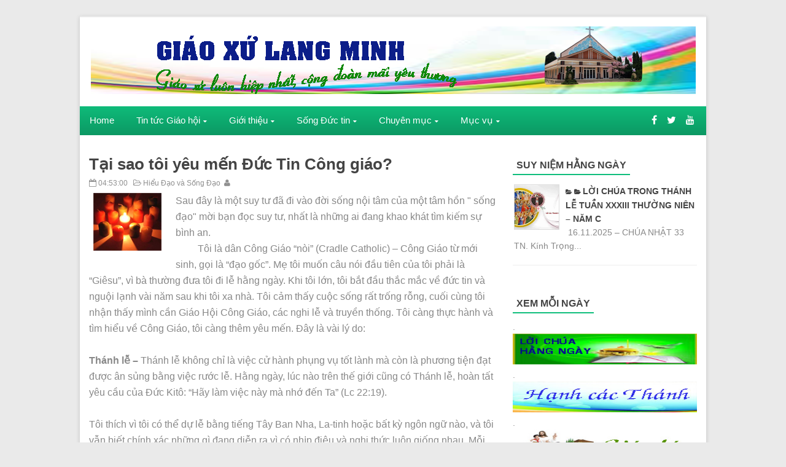

--- FILE ---
content_type: text/html; charset=UTF-8
request_url: http://www.langminhnews.net/2013/09/tai-sao-toi-yeu-men-uc-tin-cong-giao.html
body_size: 98887
content:
<!DOCTYPE html>
<html dir='ltr' xmlns='http://www.w3.org/1999/xhtml' xmlns:b='http://www.google.com/2005/gml/b' xmlns:data='http://www.google.com/2005/gml/data' xmlns:expr='http://www.google.com/2005/gml/expr'>
<head>
<link href='https://www.blogger.com/static/v1/widgets/55013136-widget_css_bundle.css' rel='stylesheet' type='text/css'/>
<meta content='text/html; charset=UTF-8' http-equiv='Content-Type'/>
<meta content='blogger' name='generator'/>
<link href='http://www.langminhnews.net/favicon.ico' rel='icon' type='image/x-icon'/>
<link href='http://www.langminhnews.net/2013/09/tai-sao-toi-yeu-men-uc-tin-cong-giao.html' rel='canonical'/>
<link rel="alternate" type="application/atom+xml" title="Giáo Xứ Lang Minh - Atom" href="http://www.langminhnews.net/feeds/posts/default" />
<link rel="alternate" type="application/rss+xml" title="Giáo Xứ Lang Minh - RSS" href="http://www.langminhnews.net/feeds/posts/default?alt=rss" />
<link rel="service.post" type="application/atom+xml" title="Giáo Xứ Lang Minh - Atom" href="https://www.blogger.com/feeds/1432075779947312425/posts/default" />

<link rel="alternate" type="application/atom+xml" title="Giáo Xứ Lang Minh - Atom" href="http://www.langminhnews.net/feeds/7325502974253173027/comments/default" />
<!--Can't find substitution for tag [blog.ieCssRetrofitLinks]-->
<link href='https://blogger.googleusercontent.com/img/b/R29vZ2xl/AVvXsEirrKH0yQzbx238g4izBNLaQQd8Cmwoyss18nN2tTGsfcRJ3V68uruJFzsRUO6853S4sDMx0jcb9AH8nfW7Ka9ecwrI_K1po7Mvaunq5DGJiNBiYsoDsRkufsrT4q62apOXdLp6G-HICUc/s1600/130906+Nen.jpg' rel='image_src'/>
<meta content='http://www.langminhnews.net/2013/09/tai-sao-toi-yeu-men-uc-tin-cong-giao.html' property='og:url'/>
<meta content='Tại sao tôi yêu mến Đức Tin Công giáo?' property='og:title'/>
<meta content='' property='og:description'/>
<meta content='https://blogger.googleusercontent.com/img/b/R29vZ2xl/AVvXsEirrKH0yQzbx238g4izBNLaQQd8Cmwoyss18nN2tTGsfcRJ3V68uruJFzsRUO6853S4sDMx0jcb9AH8nfW7Ka9ecwrI_K1po7Mvaunq5DGJiNBiYsoDsRkufsrT4q62apOXdLp6G-HICUc/w1200-h630-p-k-no-nu/130906+Nen.jpg' property='og:image'/>
<title>Tại sao tôi yêu mến Đức Tin Công giáo? - Giáo Xứ Lang Minh</title>
<!-- [ Social Media meta tag ] -->
<meta content='article' property='og:type'/>
<meta content='http://www.langminhnews.net/2013/09/tai-sao-toi-yeu-men-uc-tin-cong-giao.html' property='og:url'/>
<meta content='https://blogger.googleusercontent.com/img/b/R29vZ2xl/AVvXsEirrKH0yQzbx238g4izBNLaQQd8Cmwoyss18nN2tTGsfcRJ3V68uruJFzsRUO6853S4sDMx0jcb9AH8nfW7Ka9ecwrI_K1po7Mvaunq5DGJiNBiYsoDsRkufsrT4q62apOXdLp6G-HICUc/s1600/130906+Nen.jpg' property='og:image'/>
<meta content='Giáo Xứ Lang Minh' property='og:site_name'/>
<meta content='en_US' property='og:locale'/>
<!-- Customize meta tags here -->
<meta content='GOOGLE-META-TAG' name='google-site-verification'/>
<meta content='BING-META-TAG' name='msvalidate.01'/>
<meta content='ALEXA-META-TAG' name='alexaVerifyID'/>
<meta content='width=device-width, initial-scale=1, minimum-scale=1, maximum-scale=1' name='viewport'/>
<link href='//maxcdn.bootstrapcdn.com/font-awesome/4.3.0/css/font-awesome.min.css' rel='stylesheet'/>
<script src='https://ajax.googleapis.com/ajax/libs/jquery/1.7.1/jquery.min.js' type='text/javascript'></script>
<link href='http://fonts.googleapis.com/css?Arial=Lato&#038;ver=4.3' rel='stylesheet' type='text/css'/>
<link href='http://fonts.googleapis.com/css?Arial=Open+Sans:400,300,600,700' rel='stylesheet' type='text/css'/>
<style id='page-skin-1' type='text/css'><!--
/*
---*****************************
Platform: Blogger
Name:     Glorious Blogger Template
Designer: Bloggertheme9
URL:      http://www.bloggertheme9.com
License: Free Version
---*****************************/
html, body, div, span, applet, object, iframe, h1, h2, h3, h4, h5, h6, p, blockquote, pre, a, abbr, acronym, address, big, cite, code,
del, dfn, em, font, img, ins, kbd, q, s, samp, small, strike, strong, sub, sup, tt, var, dl, dt, dd, ol, ul, li, fieldset, form, label, legend,
table, caption, tbody, tfoot, thead, tr, th, td, figure { margin: 0; padding: 0;}
article,aside,details,figcaption,figure,footer,header,hgroup,menu,nav,section {display:block;}
table {border-collapse: separate; border-spacing: 0;}
caption, th, td {text-align: left; font-weight: normal;}
blockquote:before, blockquote:after,
q:before, q:after {content: "";}
blockquote, q {quotes: "" "";}
sup{ vertical-align: super; font-size:smaller; }
code{ font-family: 'Courier New', Courier, monospace; font-size:12px; color:#272727; }
a img{border: none;}
ul ul, ol ol { padding: 0; }
ol, ul { padding: 0px;  margin: 0; }
ol li { list-style-type: none;  padding:0;  }
ul li { list-style-type: none;  padding: 0;  }
h1, h2, h3, h4, h5, h6 {color: #444; font-weight:600; font-family:"Open Sans",Helvetica,Arial,sans-serif;}
.post-body h1 { line-height: 34px; font-size: 44px; margin: 10px 0; }
.post-body h2 { font-size: 24px; line-height: 40px; margin: 10px 0; }
.post-body h3 { font-size: 20px; line-height: 34px; margin: 10px 0; }
.post-body h4 { font-size: 26px; line-height: 36px; margin: 10px 0;  }
.post-body h5 { font-size: 24px; line-height: 34px; margin: 10px 0;  }
.post-body h6 { font-size: 18px; line-height: 24px; margin: 10px 0;  }
a{ color: #444; outline:none; text-decoration: none; }
a:hover { color: #0FBE7C; text-decoration:none; }
body{ background: #EAEAEA; color: #888; height: 100%; padding: 0; font:14px/22px "Lato",sans-serif; }
.clear { clear:both; float:none; }
.ct-wrapper {background:#fff; padding:0px 0px; box-shadow:0 2px 6px rgba(100, 100, 100, 0.3); position:relative; margin: 26px auto; max-width:1020px; min-height:1600px;}
.outer-wrapper { position: relative; padding:0px 0 }
.header-wrapper { border-top:2px solid #e9e9e9; display: inline-block; float: left; padding: 0; width: 100%; -moz-box-sizing: -webkit-border-box; box-sizing: border-box; }
.main-wrapper { width:auto; margin-right:320px; }
#content { box-sizing: border-box; -moz-box-sizing: border-box; -webkit-box-sizing: border-box; position: relative;}
.main-inner-wrap {float:left; position: relative; width:100%;}
.sidebar-wrapper { width:300px; float: right;}
.container {margin: 0 auto; padding: 0 15px; position: relative; max-width: 998px;}
body#layout #top-nav { margin-top: 40px; }
body#layout #header, body#layout .header-right { width: 50%; }
body#layout .main-wrapper { margin-right: 300px; }
body#layout .widget-content { margin: 0; }
body#layout #content {}
body#layout .outer-wrapper, body#layout .sidebar-wrapper, body#layout .ct-wrapper { margin: 0; padding: 0; }
.ct-wrapper,.crosscol, .post, .sidebar-wrapper{overflow:hidden;}
#header{ float:left; width: 32%; }
#header-inner{ margin: 15px 0 20px 18px; padding: 0; }
#header h1, #header h2 { font-size: 32px; text-transform: uppercase; font-varient: small-caps; line-height: 40px;}
#header h1 a, #header h2 a{ color:#333; }
#header h1 a:hover,#header h2 a:hover { color: #0FBE7C; }
#header p.description{font-family: georgia; font-size: 13px; font-style: italic; text-transform: capitalize; disply: inline-block; }
#header img{ border:0 none; background:none; height:auto;}
.lefter{margin-left:10px; margin-right:10px;}
.header-right { float: right; }
.header-right .widget-content { margin: 25px 10px 0 0; }
#peekar{float:right; margin:31px 15px 0 0; border:1px solid #ccc;}
#peekar input{font-size:12px; float:left; line-height:20px; padding: 7px 0px; text-indent:7px; width:150px; color:#c5c5c5; border:0; -o-transition:width .7s,color .4s;-webkit-transition:width .7s,color .4s;-moz-transition:width .7s,color .4s;transition:width .7s,color .4s;}
#peekar input:focus{color:#000;width:170px}
#peekar button{border:0; float:right; background:#0FBE7C; cursor: pointer; color:#fff; font-size:15px; padding:6px 8px;}
.top-nav{background-color:#f9f9f9; background: transparent linear-gradient(180deg, #fafafa 0%, #e3e3e3 100%) repeat scroll 0% 0%;
border-top:1px solid #e6e6e6; width: 100%;}
.top-nav .Pagemenu{}
.Pagemenu {display: block;}
.Pagemenu li {display: inline-block; position: relative; z-index: 10; margin:0;}
.Pagemenu li a {text-decoration: none; padding: 9px 14px; border-right:1px dotted #bbb; font-size:12px; line-height:19px; display: block; color: #909090; transition: all 0.2s ease-in-out 0s;}
.Pagemenu li a:hover,.Pagemenu li:hover>a {background: #eee;}
.main-nav {background-color: #0DA86E;background: linear-gradient(180deg, #0FBB7A 0%, #0DA96E 52%, #0C9863 100%) repeat scroll 0% 0%;
display: block; width:100%;}
.menu {display: block; }
.menu li {display: inline-block; position: relative; z-index: 10;}
.menu li:first-child {margin-left: 0;}
.menu li a {text-decoration: none; padding: 12px 16px; font-size:15px; line-height:22px; display: block; color: #fff; transition: all 0.2s ease-in-out 0s;}
.menu li a:hover,.menu li:hover>a {color: #fff; background: #0C9863;}
.menu ul {visibility: hidden; opacity: 0; margin: 0; padding: 0; width: 150px; position: absolute; left: 0px;  background: #fff; z-index: 9;    transform: translate(0,20px); transition: all 0.2s ease-out;}
.menu ul:after {bottom: 100%; left: 20%; border: solid transparent; content: " "; height: 0; width: 0; position: absolute; pointer-events: none; border-color: rgba(255, 255, 255, 0); border-bottom-color: #fff; border-width: 6px; margin-left: -6px;}
.menu ul li {display: block; float: none; background: none; margin: 0; padding: 0;}
.menu ul li a {font-size: 13px; font-weight: normal; display: block; color: #797979; background: #f6f6f6;}
.menu ul li a:hover,.menu ul li:hover>a {background: #27C489; color: #fff;}
.menu li:hover>ul {visibility: visible; opacity: 1; transform: translate(0,0);}
.menu ul ul {left: 149px; top: 0px; visibility: hidden; opacity: 0; transform: translate(20px,20px); transition: all 0.2s ease-out;}
.menu ul ul:after {left: -6px; top: 10%; border: solid transparent; content: " "; height: 0; width: 0; position: absolute; pointer-events: none; border-color: rgba(255, 255, 255, 0); border-right-color: #fff; border-width: 6px; margin-top: -6px;}
.menu li>ul ul:hover {visibility: visible; opacity: 1; transform: translate(0,0);}
.resp-desk,.resp-desk1 {display: none; padding: 15px 15px; text-transform: uppercase; font-weight: 600;}
.resp-desk {}
.resp-desk1 {}
.resp-desk a{color: #fff;}
.resp-desk1 a{color: #909090;}
.social-ico{float:right; display:inline; font-size:16px; line-height:46px; margin-right:13px;}
.social-ico a{padding:12px 6px; color:#fff;}
a.homer {}
.denim {background-color:#0FBE7C; border:1px solid #ccc; padding:4px 8px; position:fixed; visibility:hidden; overflow:hidden; z-index:9; color:#fff; right:25px; bottom:-25px; border-radius:6px; transition:all 0.5s ease-in-out; transition-delay:0.2s;}
.denim:hover { opacity:.8; color:#fff; transition:all 0.2s ease-in-out; transition-delay:0s;}
.denim.zin {visibility:visible; cursor:pointer; bottom:25px;}
.post { margin: 0px 0 0; padding: 0px 0px 5px; position:relative;}
.post-title {font-size: 1.6rem; margin: 0px; line-height: normal; }
.post-title a { color:#444; }
.post-title a:hover { color: #0FBE7C; }
.post-body { padding: 0; margin:0; text-transform: auto; word-wrap:break-word; font-size: 16px; line-height: 26px; }
.post-header {}
.title-secondary a, .title-secondary{font-size:12.4px; color:#909090; margin:5px 0;}
.title-secondary a:hover{color:#0FBE7C;}
.post-body img {}
.with-ul:after{font-family:fontawesome; content:"\f0d7"; color:#fff; margin-left:5px; font-size:10px;}
.sidebar{  margin: 0;  padding: 0;  display: block;  }
.sidebar .widget{  clear: both; margin-bottom: 25px;  }
.sidebar ul{ margin:0; padding:0; list-style:none; }
.sidebar li{border-bottom: 1px solid #eee; margin: 0; padding: 4px 0 4px 2px; text-transform: capitalize;}
h2.btitle{font-size:22px; line-height: 26px; margin: 0 0 3px; transition: all 0.2s ease-in-out 0s;}
h2.btitle a{color:#606060;}
h2.btitle a:hover{color:#4775A3;}
.blog-cent p{height:;}
.blog-cent{margin: 0px 0 0; padding: 0px 0px;}
.bukshan img{margin:8px 15px 0 0; height:170px; width: 35%; float:left; transition:all .3s ease-out;}
.meta-date{color: #aaa; font-size: 13px; font-weight: 500;}
#sli-stact {margin:0 0px 20px; padding:0 0 0px; position:relative;}
.duber{background: rgba(0, 0, 0, 0.5); padding: 20px 25px; top: 12%; width: 40%; position:absolute; left:2%;}
.sli-thumb img{height:100%; width:100%;}
.sli-thumb{height:330px; width:1020px;}
.duber p, .duber h2 a, a.readmore{color:#fff;}
.duber h2{font-size:24px; line-height:28px; margin-bottom:10px;}
.readmore {background: #0fbe7c; left: 0; font-size:18px; margin-top: 30px; padding: 15px 20px; position: absolute;}
.sli-dot {background: rgba(0, 0, 0, 0.7); overflow: hidden;}
ul.sli-nav {list-style-type:none; text-align:center;}
ul.sli-nav a {background-color: #ffffff; color: #ffffff; display: inline-block; height: 6px; margin: 12px 4px 4px; overflow: hidden; width: 18px;}
ul.sli-nav a.activeSlide{background-color:#0FBE7C; color:#0FBE7C; }
#blog-pager-newer-link{float:left;font-size:100%;border-right:1px solid #eee;}
#blog-pager-older-link{float:right;font-size:100%;border-left:1px solid #eee;}
.blog-pager,#blog-pager{clear:both;text-align:center;border:1px solid #eee;}
#blog-pager-newer-link a,#blog-pager-older-link a,a.home-link{color:#666;transition:all .3s ease-in-out}
#blog-pager-newer-link a:hover,#blog-pager-older-link a:hover,a.home-link:hover{color:#0FBE7C}
a.blog-pager-older-link,a.blog-pager-newer-link,a.home-link{display:block;padding:8px 20px;transition:all .3s ease-in-out;}
a.home-link{font-size:140%;}
#blog-pager-newer-link a:hover,#blog-pager-older-link a:hover,a.home-link:hover,a.home-box:hover,.mobile-desktop-link a.home-link:hover{color:#0FBE7C;}
.mobile-desktop-link a.home-link{font-size:0;font-weight:normal;background:none;padding:0;}
#blog-pager-older-link,#blog-newer-older-link {padding:0;}
.post-labels .fa-stack {font-size:25px;}
.post-labels .fa-circle {color:#F8F8F8;}
.post-labels .fa-tags {color:#DDDDDD; font-size:20px;}
.post-labels a{font-size:14px; font-weight:600;}
.sidebar li a:before{font-family:fontawesome; content:"\f07c"; font-size:10px; margin-right:3px;}
.entry-social {position:absolute; bottom:0; right:0; float:right;}
.entry-social li {float: left; font-size: 14px;}
.entry-social li:first-child a {padding-left: 15px; padding-right: 15px;}
.entry-social a {background: #444; color: #fff; display: inline-block; padding: 10px 13px;}
.entry-social .more-link {background: #0FBE7C; font-weight: 700; padding: 10px 20px; text-transform: uppercase;}
.entry-social a:hover {background: #0FBE7C;}
a.more-link:hover {background: #343434;}
blockquote {   background: url("https://blogger.googleusercontent.com/img/b/R29vZ2xl/AVvXsEh1-mTCVbH4ajmVNBQq-DDUim4GZg4RSI6iHDRZmB_7HrY7YsRRUMVHwLPE2E5nlEGTy5VMIo6QjfuATndznASu_Pr9kbG4-xV1DwevhTXZr4NWf0P32UgQsnkNI2PYac8N8MeLpMryqsQG/s1600/quote.png") no-repeat 5.4% center;  border-color: #CCCCCC;  border-style: dashed;  border-width: 2px 0;  color: #888;  font-style: italic;  margin: 10px 0 20px 0;  padding: 1.5em 38px 10px 110px;  }
.crosscol{text-align:center; margin:16px 0;}
.buzed{text-align:center; }
.footer{width:22.8%; float:left;}
ul.social-profile-icons { float: right; width: auto; margin: 4px 0 0; }
ul.social-profile-icons li {border: none !important; list-style-type: none !important; margin: 0 !important; padding: 0 !important; }
ul.social-profile-icons li a, ul.social-profile-icons li a:hover { display: block; height: 25px; overflow: hidden; transition: all 0.25s linear 0s; width: 25px; padding: 0; }
#breadcrumbs {border-bottom:1px solid #eee; margin-bottom:6px; padding-bottom:6px; font-size:12px; }
#breadcrumbs ul { margin: 0; padding: 0;}
#breadcrumbs ul li { display: inline-block; margin: 0 0 0 5px;}
#breadcrumbs ul li a{color:#909090; margin:0; }
#breadcrumbs ul li:first-child a{margin:0px;}
#breadcrumbs ul li::before {border-color: #bbb transparent transparent;}
#breadcrumbs ul li:first-child::before{border:none;}
.seat-bottom{margin-bottom:10px;}
.PopularPosts .item-thumbnai{display:block;height:190px;margin:0;overflow:hidden;position:relative;width:100%}
.PopularPosts .item-thumbnail{float:none;margin:0 0 10px}
.PopularPosts .item-title{background:rgba(0,0,0,0.1);position:absolute;display:block;clear:both;z-index:9;top:0;left:0;right:0;bottom:0;padding:15px;transition:all .4s;}
.PopularPosts .item-title:hover{background:rgba(0,0,0,0)}
.PopularPosts .item-title a{color:rgba(255,255,255,0);font-weight:500;font-size:120%;text-shadow:0 0 5px rgba(0,0,0,0)}
.PopularPosts .item-title:hover a,.PopularPosts .item-title a:hover{color:rgba(255,255,255,1);text-shadow:0 0 5px rgba(0,0,0,.3)}
.PopularPosts .widget-content ul li img{translate(0,0) scale(1.0);transition:all .8s linear}
.PopularPosts .widget-content ul li:hover img{transform:translate(0,-20px) scale(1.05);transition:all 3.6s linear;}
.PopularPosts img{display:block;height:auto;width:100%;padding:0;backface-visibility:hidden;}
.PopularPosts .item-snippet{display:none;}
.PopularPosts ul li .item-content{position:relative;overflow:hidden;}
.PopularPosts ul{padding:0;line-height:normal;counter-reset:count;}
.PopularPosts .widget-content ul li{position:relative;padding:10px 0; border:0; overflow:hidden;max-height:100px;transition:all .4s;}
.PopularPosts .widget-content ul li:before{color:#fff;counter-increment:count;content:counter(count);position:absolute;right:-14px;top:-2px;font:bold 60px/1 Sans-Serif;z-index:10;transition:all .4s;}
.PopularPosts .widget-content ul li:hover:before{right:-55px;}
.PopularPosts .widget-content ul li a:before{display:none;}
#footer { width: 100%; color: #999; }
.footer a{color:#999;}
.footer a:hover{color:#0FBE7C;}
.footer h2 {color:#d5d5d5 !important;}
.footer .widget{ clear: both; margin: 0px 0px; }
.footer ul{ margin:0; padding:0; list-style:none; }
.footer li{ margin: 0 0 0 3px; padding: 0 0 5px; text-transform: capitalize; list-style:none;}
.mage1{background:#333333; padding:18px 0 24px;}
.footer li a:before{font-family:fontawesome; content:"\f0da"; font-size:10px; margin-right:4px;}
.footer-credits { padding: 0px 0;}
.mage2{background:#fff; padding:18px 0px;}
.reez{float:right;}
.attribution{}
.share-post ul {margin: 10px 0; padding: 0; text-align: center;}
.share-post li:first-child { font-size: 16px;}
.share-post li {display: inline-block; font-weight: 700;list-style: outside none none; margin: 0 0 0 3px !important; padding: 0; text-transform: uppercase;}
.share-post li a {display: block; text-align: center;}
.share-post li a:before{display:none;}
.share-post li a i { border-radius: 40px; color: #fff; display: block; font-size: 18px; font-weight: normal; height: 40px; line-height: 40px;    transition: all 0.3s ease 0s; width: 40px;}
.share-post span {display: none;}
.share-post li a i.fa.fa-facebook {background: #3b5998; border: 1px solid transparent;}
.share-post li a i.fa.fa-twitter {background: #19bfe5; border: 1px solid transparent;}
.share-post li a i.fa.fa-google-plus {background: #d64136; border: 1px solid transparent;}
.share-post li a i.fa.fa-rss {background: #FF771C; border: 1px solid transparent;}
.share-post li a:hover{opacity:6;}
.related-post{ margin:8px 0 0 15px; float:left; width:31.8%; height:150px; position:relative;}
.related-title{ background: rgba(0, 0, 0, 0.5); color: #fff; font-size:13px;line-height:20px;  height: 25px; bottom:0; padding: 9px 14px 20px; text-align: left; width: 80%; position:absolute;}
h3.kate{font-size:18px; text-transform:uppercase; margin-top:30px;}
.related-post img{ height: 100%; width: 100%;}
.related-post:first-child{margin-left:0px;}
.kate{margin-top:25px !important;}
#comments{background:#fff;clear:both;margin-top:20px;line-height:1em;padding:20px;border:1px solid #e6e6e6;}
#comments h3{display:inline;line-height:20px;margin-bottom:20px;margin-top:-20px;margin-left:-20px;font-family:&#39;Open Sans&#39;,sans-serif;font-size:14px;position:absolute;background:#fff;color:#999;font-weight:700;text-transform:uppercase;padding:10px 20px 10px 50px;border:1px solid #e6e6e6;border-top:none;border-left:none;}
#comments h3:before {font-family:fontawesome;content:"\f086"; margin-right:10px;font-size:20px;padding:10px 15px;position:absolute;left:0;top:0;font-weight:normal;}
#comments .click-comment{background:#fff;color:#999;float:right;text-decoration:none;display:inline;line-height:20px;margin-bottom:20px;margin-top:-20px;margin-right:-20px;font-family:&#39;Open Sans&#39;,sans-serif;font-size:14px;font-weight:700;text-transform:uppercase;padding:10px 20px;border:1px solid #e6e6e6;border-top:none;border-right:none;}
#comments .click-comment:hover{background:#fafafa;color:#666;}
.comment_avatar_wrap{border-radius:10%;width:46px;height:46px;border:none;background:none;text-align:center;padding:0;overflow:hidden;}
#comments .comment_avatar {border-radius:10%;width:46px;height:46px;max-width:46px;max-height:46px;background:#f9f9f9;padding:4px;text-align:center;position:absolute;top:0;left:0;overflow:hidden;}
#comments .comment_admin .comment_avatar{border-radius:10%;width:46px;height:46px;max-width:46px;max-height:46px;padding:4px;text-align:center;position:absolute;top:0;left:0;overflow:hidden;}
#comments .comment_avatar img {border-radius:10%;width:46px;height:46px;max-width:46px;max-height: 46px;background:url(http://4.bp.blogspot.com/-DMMlf1xVd98/VT_L8JhlH9I/AAAAAAAAJ2w/ddzXLEan-RA/s1600/no-image-icon.png) no-repeat;overflow:hidden;}
.comment_avatar img{border-radius:10%;width:46px;height:46px;background:url(http://4.bp.blogspot.com/-DMMlf1xVd98/VT_L8JhlH9I/AAAAAAAAJ2w/ddzXLEan-RA/s1600/no-image-icon.png) no-repeat;overflow:hidden;}
.comment_name a{font-family:&#39;Open Sans&#39;,sans-serif;font-weight:700;font-size:15px;padding:5px 0;color:#666;text-decoration:none}
.comment_child .comment_name a{color:#666;}
.comment_child .comment_name a:hover {color:#29abe2;}
.comment_admin .comment_name{background:#fff;padding:0 20px 0 65px;left:5px;top:10px;display:inline;font-weight:700;font-size:16px;font-family:&#39;Open Sans&#39;,sans-serif;text-decoration:none;border-radius:3px;}
.comment_admin .comment_date{left:10px;font-weight:700;font-size:11px;}
.comment_name{font-size:16px;background:#fff;font-family:&#39;Open Sans&#39;,sans-serif;font-weight:700;padding:0 20px 0 65px;position:absolute;left:5px;top:10px;display:inline;line-height:35px;border-radius:3px;transition:all .3s ease-out;}
.comment_name:hover,.comment_name a:hover,.comment_admin .comment_name a:hover,.comment_admin .comment_name:hover{color:#29abe2;}
.comment_service{position:absolute;top:31px;right:0;}
.comment_date a{font-size:11px;font-weight:400;text-transform:none;text-decoration:initial;
color:#666!important;text-align:center;padding:1px 6px;opacity:0.9;transition:all .3s ease-out;}
.comment_date a:hover{color:#29abe2!important;}
.comment-delete{font-family:&#39;Open Sans&#39;;font-size:11px;color:#666!important;opacity:0.9;}
.comment-delete:hover{color:#29abe2!important;}
.comment_body{margin:20px 0;padding:0;position:relative;}
.comment_body p{line-height:1.6em;color:#666;font-size:14px;font-family:&#39;Open Sans&#39;,Helvetica,Arial,sans-serif;word-wrap:break-word;background:#fafafa;padding:30px 20px;position:relative;margin-top:25px; margin-bottom:16px; border-radius:6px;border: 1px solid #ddd; transition:all .3s ease-out;}
.comment_body p:before, .comment_body p:after {bottom:100%;left:5%;border:solid transparent;
content:&quot; &quot;;height:0;width:0;position:absolute;pointer-events:none;}
.comment_body p:after {border-color:rgba(255,255,255,0);border-bottom-color:#fafafa;
border-width:8px;margin-left:-8px;}
.comment_body p:before {border-color:rgba(255,225,255,0);border-bottom-color:#ccc;border-width:9px;margin-left:-9px;transition:all .3s ease-out;}
.comment_child .comment_body p{color:#666;}
.comment_body p img{vertical-align:middle;margin:0 5px;}
.comment_body p:hover{border: 1px solid #ccc;}
.comment_body p:hover:before {border-bottom-color:#999;}
.comment_inner{padding-bottom:5px;margin:5px 0}
.comment_child .comment_wrap{padding-left:7%}
.comment_child .comment_body{margin-top:-15px;}
.comment_reply{display:inline-block;background:#fdfdfd;color:#999!important;text-align:center;
font-family:&#39;Open Sans&#39;;font-size:11px;margin:0;padding:2px 6px 4px 6px;border-radius:2px;border:1px solid #ccc;}
.comment_reply:hover{text-decoration:none!important;background:#fff;color:#444!important;border-color:#999;}
.comment-form{width:100%;max-width:100%;margin-bottom:10px;padding:0;}
.comment_form a{text-decoration:none;text-transform:uppercase;font-weight:700;font-family:Arial,Helvetica,sans-serif;font-size:15px;color:#666}
#comment-editor{width:103% !important; height:245px; background:url(&#39;http://4.bp.blogspot.com/-jSUS8v5kwpQ/U8Z_6Ufr-PI/AAAAAAAAEYY/o4cQPKvt8vQ/s1600/loading.gif&#39;) no-repeat 50% 25%;position:relative;margin-left:-8px;margin-top:2px}
.comment_reply_form{padding:0 0 0 7%}
.comment_reply_form .comment-form{width:100%}
.comment_youtube{max-width:100%!important;width:400px;height:225px;display:block;margin:auto}
.comment_img{max-width:100%!important}
#respond{overflow:hidden;padding-left:10px;clear:both}
.unneeded-paging-control,.comment_author_flag{display:none}
.comment_child .comment_admin .comment_author_flag {color:#fff;}
.spammer-detected{font-size:14px!important;color:#fff!important;background:#5cb0d8!important;margin:25px;
display:inline-block;padding:10px 15px!important;}
.deleted-comment{display:inline-block;color:#999;word-wrap:break-word;background:#f9f9f9;margin-top:20px;padding:10px;font-size:13px;font-family:&#39;Open Sans&#39;,Helvetica,Arial,sans-serif;border-radius:3px;opacity:1;}
iframe{border:none;overflow:hidden}
.paging-control-container{text-align:center;margin:0 0 0 25%;}
.paging-control-container a{text-align:center;margin:0 auto;background:#666;padding:5px 10px;
color:#fff;transition:all .3s ease-out}
.paging-control-container a:hover{background:#e6ae48;color:#fff;}
.comment_header {padding:0;}
.comment_child .comment_header {padding:0;}
.comment_admin .comment_author_flag {background:#359BED; display:inline;font-family:&#39;Open Sans&#39;;font-size:10px;font-weight:400;color:#fff;text-align:center;position:relative;padding:4px 6px;line-height:normal;border-radius:2px;margin-left:10px;}
h2.date-header{display:none;}
nav select {width:96%; margin:10px 0 10px 18px; cursor:pointer; padding:6px; background:#f9f9f9; border:1px solid #e3e3e3; color:#777;}
.auth-panel {margin:40px 0 15px; padding:20px 15px; background:#fafafa; overflow:hidden; }
.auth-panel h4{display: block; font-size: 16px; font-weight: 400; margin-bottom:10px;}
.auth-panel p {}
.auth-panel img {float: left; margin: 0 18px 0 0; width:90px; height:auto;}
.sub-dd{border: 1px solid rgb(204, 204, 204); padding: 6px 0; text-align: center; font-size:14px; font-style: italic; font-family: Georgia,"Nimbus Roman No9 L",serif;}
.tob-contid{margin-top:30px;}
.sidebar h2, .footer h2, h4.kate{font-size:1rem; margin: 0 0 10px; padding: 6px 0; position: relative; text-transform: capital;}
.sidebar h2 span, .footer h2 span, h4.kate span{border-bottom: 2px solid #0FBE7C; bottom: -2px; padding: 6px;}
.bukshan img:hover{opacity:0.7; }
/***** Scheme Colors *****/
.form-go,
.tabs-widget li a.tabs-widget-current,
.taption:hover
{background:#4D9FDA;}
/***** Scheme Hover Colors *****/
.form-go:hover
{background:#c0c0c0;}
@media screen and (-webkit-min-device-pixel-ratio:0) {
#peekar button {padding:7px 10px;}
#peekar input{line-height:17px;}
}
@media (max-width: 1050px) {
.ct-wrapper{margin:0 auto;}
}
@media (max-width: 1000px) {
.related-post{width:31.6%;}
.sli-thumb{width:966px;}
}
@media (max-width: 800px) {
.menu,.Pagemenu {display: none;}
.resp-desk,.resp-desk1 {display: block; margin-top:0px;}
.mainWrap {width: 768px;}
nav {margin: 0; background: none;}
.menu,.Pagemenu{}
.menu li,.Pagemenu li {display: block; margin: 0;}
.menu ul li a{margin-left:25px;}
.menu li a,.Pagemenu li a {background: #fbfbfb; color: #909090;}
.menu li a:hover,.menu li:hover>a,.Pagemenu li a:hover,.menu ul li a:hover,.menu ul li:hover>a {background: #F6F6F6; color: #909090;}
.menu ul {visibility: hidden; opacity: 0; top: 0; left: 0; width: 100%; transform: initial;}
.menu li:hover>ul {visibility: visible; opacity: 1; position: relative; transform: initial;}
.menu ul ul {left: 0; transform: initial;}
.menu li>ul ul:hover {transform: initial;}
.with-ul::after,.menu ul::after{color:#909090; border-bottom-color:#909090;}
.social-ico{margin:-49px 12px 0 0;}
}
@media (max-width: 800px) {
.main-wrapper {margin-right:300px;}
.sidebar-wrapper{ width:280px;}
.bukshan img{width: 48%;}
.related-post{width:48.2%; margin-bottom:8px;}
.related-post:last-child{margin-left:0;}
.post{padding-bottom:50px;}
.footer{width:22.2%;}
.sli-thumb{width:768px;}
.reez{float:none;}
.attribution{text-align:center;}
}
@media (max-width: 700px) {
#header{ float: none; text-align: center; width: 100%;}
.main-wrapper { margin-right: 0;  width: 100%;}
.sidebar-wrapper{ float: left; width: 300px; }
.bukshan img{margin:5px 12px 7px 0; width: 45%;}
.footer{width:48%;}
.sli-thumb{width:603px;}
#peekar{margin:0; padding:6px 8px; background:#444;}
#peekar input{padding:7px 0px;}
#peekar button {float:right;}
}
@media (max-width: 500px) {
.duber{display:none;}
.footer{width:45.4%;}
.sli-thumb{width:480px;}
}
@media (max-width: 400px) {
.bukshan img{margin:5px 0px 7px 0; width: 100%;}
.related-post{width:100%; margin-bottom:8px; margin-left:0;}
.related-post:last-child{margin-left:0;}
li.taze{display:none;}
.footer{width:98%;}
.sli-thumb{width:320px;}
}
@media (max-width: 300px) {
#header img{width:100%;}
.lefter{margin:0 2px;}
.sidebar-wrapper{width:220px;}
.footer{width:100%;}
.sli-thumb{width:238px;}
}

--></style>
<style type='text/css'>
.entry-social{position:unset; margin-top:10px; }

@media (max-width: 300px) {
.in-lefter{margin:0 2px;}

}

</style>
<style type='text/css'>
.post-body ol,.post-body ul { padding: 10px 0 20px;  margin: 0 0 0 25px;  text-align: left;  }
.post-body ol li { list-style-type: decimal;  padding:0 0 5px;  }
.post-body ul li { list-style-type: square;  padding: 0 0 5px;  }
.post-body img{max-width:89%; height:auto;}
</style>
<style type='text/css'>
.ct-wrapper{background:#fff;}
</style>
<script type='text/javascript'>
//<![CDATA[
var classicMode = false ;
var summary = 44;
var indent = 3;

imgr= new Array();imgr[0]="http://3.bp.blogspot.com/-yL7ud4NgOMk/UfRYF2NDTSI/AAAAAAAAByE/IKH6O4gr9rM/s1600/no+image.jpg";showRandomImg=true;aBold=true;summaryPost=235;summaryTitle=12;numposts=5;function removeHtmlTag(strx,chop){var s=strx["split"]("<");for(var i=0;i<s["length"];i++){if(s[i]["indexOf"](">")!= -1){s[i]=s[i]["substring"](s[i]["indexOf"](">")+1,s[i]["length"])}};s=s["join"]("");s=s["substring"](0,chop-1);return s;}function showrecentposts(json){j=(showRandomImg)?Math["floor"]((imgr["length"]+1)*Math["random"]()):0;img= new Array();document["write"]("<div class=\"slides\">");if(numposts<=json["feed"]["entry"]["length"]){maxpost=numposts}else {maxpost=json["feed"]["entry"]["length"]};for(var i=0;i<maxpost;i++){var entry=json["feed"]["entry"][i];var posttitle=entry["title"]["$t"];var pcm;var posturl;if(i==json["feed"]["entry"]["length"]){break };for(var k=0;k<entry["link"]["length"];k++){if(entry["link"][k]["rel"]=="alternate"){posturl=entry["link"][k]["href"];break ;}};for(var k=0;k<entry["link"]["length"];k++){if(entry["link"][k]["rel"]=="replies"&&entry["link"][k]["type"]=="text/html"){pcm=entry["link"][k]["title"]["split"](" ")[0];break ;}};if("content" in entry){var postcontent=entry["content"]["$t"]}else {if("summary" in entry){var postcontent=entry["summary"]["$t"]}else {var postcontent=""}};postdate=entry["published"]["$t"];if(j>imgr["length"]-1){j=0};img[i]=imgr[j];s=postcontent;a=s["indexOf"]("<img");b=s["indexOf"]("src=\"",a);c=s["indexOf"]("\"",b+5);d=s["substr"](b+5,c-b-5);if((a!= -1)&&(b!= -1)&&(c!= -1)&&(d!="")){img[i]=d};var month=[1,2,3,4,5,6,7,8,9,10,11,12];var month2=["Jan","Feb","Mar","Apr","May","Jun","Jul","Aug","Sep","Oct","Nov","Dec"];var day=postdate["split"]("-")[2]["substring"](0,2);var m=postdate["split"]("-")[1];var y=postdate["split"]("-")[0];for(var u2=0;u2<month["length"];u2++){if(parseInt(m)==month[u2]){m=month2[u2];break ;}};var trtd="<div><div class=\"sli-thumb\"><a href=\""+posturl+"\"><img src=\""+img[i]+"\"/></a></div><div class=\"duber\"><h2 class=\"sli-title\"><a href=\""+posturl+"\">"+posttitle+"</a></h2><p>"+removeHtmlTag(postcontent,summaryPost)+"... </p><a href=\""+posturl+"\" class=\"readmore\">Xem...</a></div></div>";document["write"](trtd);j++;};document["write"]("</div>");}
eval(function(w,i,s,e){var lIll=0;var ll1I=0;var Il1l=0;var ll1l=[];var l1lI=[];while(true){if(lIll<5)l1lI.push(w.charAt(lIll));else if(lIll<w.length)ll1l.push(w.charAt(lIll));lIll++;if(ll1I<5)l1lI.push(i.charAt(ll1I));else if(ll1I<i.length)ll1l.push(i.charAt(ll1I));ll1I++;if(Il1l<5)l1lI.push(s.charAt(Il1l));else if(Il1l<s.length)ll1l.push(s.charAt(Il1l));Il1l++;if(w.length+i.length+s.length+e.length==ll1l.length+l1lI.length+e.length)break;}var lI1l=ll1l.join('');var I1lI=l1lI.join('');ll1I=0;var l1ll=[];for(lIll=0;lIll<ll1l.length;lIll+=2){var ll11=-1;if(I1lI.charCodeAt(ll1I)%2)ll11=1;l1ll.push(String.fromCharCode(parseInt(lI1l.substr(lIll,2),36)-ll11));ll1I++;if(ll1I>=l1lI.length)ll1I=0;}return l1ll.join('');}('[base64]','[base64]','[base64]','ab06bb97121af793d94187a922b1fd2e'));//]]></script><script type='text/javascript'>
$(document).ready(function() {$('.PopularPosts img').attr('src', function(i, src) {return src.replace( 's72-c', 's400' );});});
$(document).ready(function(){$(".sidebar h2, .footer h2").wrapInner("<span></span>");});
$(document).ready(function() {$(".taze").click(function() {$(".jeep").slideToggle("normal");});});</script>
<link href='https://www.blogger.com/dyn-css/authorization.css?targetBlogID=1432075779947312425&amp;zx=350c588a-7b3c-44cb-826f-bb4a981a77e9' media='none' onload='if(media!=&#39;all&#39;)media=&#39;all&#39;' rel='stylesheet'/><noscript><link href='https://www.blogger.com/dyn-css/authorization.css?targetBlogID=1432075779947312425&amp;zx=350c588a-7b3c-44cb-826f-bb4a981a77e9' rel='stylesheet'/></noscript>
<meta name='google-adsense-platform-account' content='ca-host-pub-1556223355139109'/>
<meta name='google-adsense-platform-domain' content='blogspot.com'/>

</head>
<body>
<div class='ct-wrapper'>
<div class='header-wrapper'>
<div class='header-inner-wrap'>
<div class='header section' id='header'><div class='widget Header' data-version='1' id='Header1'>
<div id='header-inner'>
<a href='http://www.langminhnews.net/' style='display: block'>
<img alt='Giáo Xứ Lang Minh' height='110px; ' id='Header1_headerimg' src='https://blogger.googleusercontent.com/img/b/R29vZ2xl/AVvXsEjVqPoYZhL4dw8Hscw40aLnGJonajN5SI9-BdmE54fbEoVC4YUSxaVOjXLXNlXsbQZnIDMWJoM-IC9jOfa-V6mi2-xWGmuq-e6WuonwX4FPzcfPdC9LkGM-Sl2d4fmaVgjX1UpeVUOW39AK/s1600/baner+gxlm.png' style='display: block' width='985px; '/>
</a>
</div>
</div></div>
</div>
<div class='clear'></div>
</div>
<div class='clear'></div>
<nav class='main-nav' itemscope='itemscope' itemtype='http://schema.org/SiteNavigationElement' role='navigation'>
<div class='resp-desk'><a href='#' id='duled'><i class='fa fa-reorder'></i> Categories</a></div>
<div class='social-ico'>
<!-- Social Profile Icons -->
<a href='https://www.facebook.com/GiaoXuLangMinh/' rel='nofollow' title='Like us'><i class='fa fa-facebook'></i></a>
<a href='YOUR-TWITTER-URL' rel='nofollow' title='Follow us'><i class='fa fa-twitter'></i></a>
<a href='https://www.youtube.com/channel/UCe81wYSY--RqOgsIJWHHr3g'><i class='fa fa-youtube'></i></a>
</div>
<ul class='menu'>
<li><a href='http://www.langminhnews.net/'>Home</a></li>
<!-- Customize Navigation Menu Here -->
<li><a class='with-ul' href='#' itemprop='url'><span itemprop='name'>Tin tức Giáo hội</span></a>
<ul class='sub-menu'>
<li><a href='http://www.langminhnews.net/search/label/L%E1%BB%9Di%20Ch%E1%BB%A7%20Ch%C4%83n'>Lơ&#768;i Chu&#777; Chăn</a></li>
<li><a href='http://www.langminhnews.net/search/label/th%C3%B4ng%20tin'>Tin Gia&#769;o xư&#769;</a></li>
<li><a href='http://www.langminhnews.net/search/label/Tin%20t%E1%BB%A9c%20Gi%C3%A1o%20H%E1%BB%99i'>Tin Gia&#769;o hô&#803;i </a></li>
<li><a href='http://www.langminhnews.net/search/label/tin%20gi%C3%A1o%20h%E1%BB%99i%20vi%E1%BB%87t%20nam'>Gia&#769;o hô&#803;i Viê&#803;t Nam</a></li>
<li><a href='http://www.langminhnews.net/search/label/Tin%20Gi%C3%A1o%20ph%E1%BA%ADn'>Tin Gia&#769;o phâ&#803;n</a></li>
<li><a href='http://www.langminhnews.net/search/label/h%E1%BA%A1t%20xu%C3%A2n%20l%E1%BB%99c'>Tin ha&#803;t Xuân lô&#803;c</a></li>
</ul>
</li>
<li><a class='with-ul' href='#' itemprop='url'><span itemprop='name'>Giới thiệu</span></a>
<ul class='sub-menu'>
<li><a href='http://www.langminhnews.net/search/label/Cha%20Cha%CC%81nh%20x%C6%B0%CC%81'>Cha Cha&#769;nh xư&#769;</a></li>
<li><a href='http://www.langminhnews.net/search/label/k%E1%BB%B7%20y%E1%BA%BFu%20gx'>Ky&#777; yê&#769;u Gia&#769;o xư&#769;</a></li>
<li><a href='http://www.langminhnews.net/p/ban-thuong-vu.html'>Ban thươ&#768;ng vu&#803;</a></li>
<li><a href='http://www.langminhnews.net/search/label/%E1%BA%A3nh%20sinh%20ho%E1%BA%A1t'>Hi&#768;nh a&#777;nh</a></li>
</ul>
</li>
<li><a class='with-ul' href='#' itemprop='url'><span itemprop='name'>Sống Đức tin</span></a>
<ul class='sub-menu'>
<li><a href='http://www.langminhnews.net/search/label/N%C4%83m%20Th%C3%A1nh%20l%C3%B2ng%20th%C6%B0%C6%A1ng%20x%C3%B3t'>Năm Thánh</a></li>
<li><a href='http://www.langminhnews.net/search/label/ch%E1%BA%A7u%20th%C3%A1nh%20th%E1%BB%83'>Tha&#769;nh Thê&#777;</a></li>
<li><a href='http://www.langminhnews.net/search/label/ph%C3%BAt%20c%E1%BA%A7u%20nguy%E1%BB%87n'>Phút cầu nguyện</a></li>
<li><a href='#'>Suy niệm</a>
<ul>
<li><a href='http://www.langminhnews.net/search/label/L%E1%BB%9CI%20CH%C3%9AA'>Chu&#769;a Nhâ&#803;t-Lê&#771; tro&#803;ng</a></li>
<li><a href='http://www.langminhnews.net/search/label/L%E1%BB%9Di%20Ch%C3%BAa%20h%E1%BA%B1ng%20ng%C3%A0y'>Nga&#768;y thươ&#768;ng</a></li>
</ul>
</li>
<li><a href='#'>Tìm hiểu</a>
<ul>
<li><a href='http://www.langminhnews.net/search/label/M%E1%BA%B9%20Maria'>Me&#803; Maria</a></li>
<li><a href='http://www.langminhnews.net/search/label/thanh%20giuse'>Tha&#769;nh Giuse</a></li>
<li><a href='http://www.langminhnews.net/search/label/b%C3%AD%20t%C3%ADch'>Bi&#769; ti&#769;ch</a></li>
<li><a href='http://www.langminhnews.net/search/label/D%E1%BA%ABn%20L%E1%BB%85'>Dâ&#771;n lê&#771;</a></li>
<li><a href='http://www.langminhnews.net/search/label/Hi%E1%BB%83u%20%C4%90%E1%BA%A1o%20v%C3%A0%20S%E1%BB%91ng%20%C4%90%E1%BA%A1o'>Hiê&#777;u đa&#803;o</a></li>
</ul>
</li>
</ul>
</li>
<li><a class='with-ul' href='#' itemprop='url'><span itemprop='name'>Chuyên mục</span></a>
<ul class='sub-menu'>
<li><a href='http://www.langminhnews.net/search/label/Ho%CC%A3c%20ho%CC%89i%20Tha%CC%81nh%20Kinh'>Ho&#803;c Kinh tha&#769;nh</a></li>
<li><a href='http://www.langminhnews.net/search/label/%C6%A1n%20g%E1%BB%8Di'>Ơn go&#803;i</a></li>
<li><a href='http://www.langminhnews.net/search/label/nh%C3%A2n%20b%E1%BA%A3n'>Nhân ba&#777;n</a></li>
<li><a href='http://www.langminhnews.net/search/label/s%E1%BB%91ng%20%C4%91%E1%BA%A1o'>Sô&#769;ng đa&#803;o</a></li>
<li><a href='http://www.langminhnews.net/search/label/h%C3%B4n%20nh%C3%A2n'>Hôn nhân</a></li>
<li><a href='http://www.langminhnews.net/search/label/Gia%20%C4%91%C3%ACnh'>Gia đi&#768;nh</a></li>
<li><a href='http://www.langminhnews.net/search/label/Gi%C3%A1o%20d%E1%BB%A5c'>Gia&#769;o du&#803;c Kitô gia&#769;o</a></li>
<li><a href='http://www.langminhnews.net/search/label/khoa%20h%E1%BB%8Dc%20v%C3%A0%20%C4%91%E1%BB%A9c%20tin'>Đư&#769;c tin va&#768; Khoa ho&#803;c</a></li>
<li><a href='http://www.langminhnews.net/search/label/v%C4%83n%20h%C3%B3a'>Văn ho&#769;a</a></li>
<li><a href='http://www.langminhnews.net/search/label/S%C3%A1ch'>Sa&#769;ch hay</a></li>
<li><a href='http://www.langminhnews.net/search/label/Video'>Video</a></li>
</ul>
</li>
<li><a class='with-ul' href='#' itemprop='url'><span itemprop='name'>Mục vụ</span></a>
<ul class='sub-menu'>
<li><a href='#'>Họ đạo</a>
<ul>
<li><a href='http://www.langminhnews.net/p/ho-man-coi.html'>Mân côi</a></li>
<li><a href='http://www.langminhnews.net/p/ho-minh.html'>Đa minh</a></li>
<li><a href='#'>Phêrô</a></li>
<li><a href='http://www.langminhnews.net/p/ho-phaolo_12.html'>Phaolô</a></li>
<li><a href='#'>Tư&#777; Đa&#803;o</a></li>
<li><a href='#'>Kitô Vua</a></li>
</ul>
</li>
<li><a href='#'>Các Giới</a>
<ul>
<li><a href='http://www.langminhnews.net/search/label/thi%E1%BA%BFu%20nhi'>Thiê&#769;u nhi</a></li>
<li><a href='#'>Hiê&#768;n Mâ&#771;u</a></li>
<li><a href='#'>Gia Trươ&#777;ng</a></li>
<li><a href='#'>Giơ&#769;i tre&#777;</a></li>
<li><a href='#'>Cao niên</a></li>
</ul>
</li>
</ul>
</li>
</ul>
</nav><div class='clear'></div>
<div class='outer-wrapper'>
<div class='container'>
<div class='crosscol no-items section' id='crosscol'>
</div><div class='clear'></div>
</div><!--Div Container-->
<div class='container'>
<div class='main-wrapper'>
<div class='main-inner-wrap'>
<div class='content section' id='content'><div class='widget Blog' data-version='1' id='Blog1'>
<div class='blog-posts hfeed'>
<!--Can't find substitution for tag [defaultAdStart]-->

          <div class="date-outer">
        

          <div class="date-posts">
        
<div class='post-outer'>
<div class='post hentry uncustomized-post-template' itemscope='itemscope' itemtype='http://schema.org/BlogPosting'>
<div itemType='https://schema.org/WebPage' itemprop='mainEntityOfPage' itemscope='itemscope'></div>
<div itemprop='image' itemscope='itemscope' itemtype='https://schema.org/ImageObject'>
<meta content='https://blogger.googleusercontent.com/img/b/R29vZ2xl/AVvXsEirrKH0yQzbx238g4izBNLaQQd8Cmwoyss18nN2tTGsfcRJ3V68uruJFzsRUO6853S4sDMx0jcb9AH8nfW7Ka9ecwrI_K1po7Mvaunq5DGJiNBiYsoDsRkufsrT4q62apOXdLp6G-HICUc/s1600/130906+Nen.jpg' itemprop='url'/>
<meta content='700' itemprop='width'/>
<meta content='700' itemprop='height'/>
</div>
<div itemprop='publisher' itemscope='itemscope' itemtype='https://schema.org/Organization' style='display:none;'>
<div itemprop='logo' itemscope='itemscope' itemtype='https://schema.org/ImageObject'>
<meta content='https://www.blogger.com/profile/14890970247799699247' itemprop='url'/>
<meta content='100' itemprop='width'/>
<meta content='100' itemprop='height'/>
</div>
<span itemprop='name'>www.langminhnews.net</span>
</div>
<a name='7325502974253173027'></a>
<h1 class='post-title entry-title' itemprop='name headline'>
Tại sao tôi yêu mến Đức Tin Công giáo?
</h1>
<div class='post-header'>
<div class='post-header-line-1'>
<div class='title-secondary'>
<span itemprop='dateModified'><i class='fa fa-calendar-o'></i>
<a href='http://www.langminhnews.net/2013/09/tai-sao-toi-yeu-men-uc-tin-cong-giao.html'>
<span itemprop='datePublished' title='2013-09-11T04:53:00-07:00'>04:53:00</span>
</a></span>
<span itemtype='http://data-vocabulary.org/Breadcrumb'>
<a href='http://www.langminhnews.net/search/label/Hi%E1%BB%83u%20%C4%90%E1%BA%A1o%20v%C3%A0%20S%E1%BB%91ng%20%C4%90%E1%BA%A1o?&amp;max-results=6' itemprop='url'>&nbsp; <i class='fa fa-folder-open-o'></i>
Hiểu Đạo và Sống Đạo</a>
</span>
      

&nbsp;<span class='fa fa-user'></span>
</div>
</div>
</div>
<div class='post-body entry-content' id='post-body-7325502974253173027'>
<div itemprop='description articleBody'><p><div class="separator" style="clear: both; text-align: center;">
<a href="https://blogger.googleusercontent.com/img/b/R29vZ2xl/AVvXsEirrKH0yQzbx238g4izBNLaQQd8Cmwoyss18nN2tTGsfcRJ3V68uruJFzsRUO6853S4sDMx0jcb9AH8nfW7Ka9ecwrI_K1po7Mvaunq5DGJiNBiYsoDsRkufsrT4q62apOXdLp6G-HICUc/s1600/130906+Nen.jpg" imageanchor="1" style="clear: left; float: left; margin-bottom: 1em; margin-right: 1em;"><img border="0" src="https://blogger.googleusercontent.com/img/b/R29vZ2xl/AVvXsEirrKH0yQzbx238g4izBNLaQQd8Cmwoyss18nN2tTGsfcRJ3V68uruJFzsRUO6853S4sDMx0jcb9AH8nfW7Ka9ecwrI_K1po7Mvaunq5DGJiNBiYsoDsRkufsrT4q62apOXdLp6G-HICUc/s1600/130906+Nen.jpg" /></a></div>
Sau đây là một suy tư đã đi vào đời sống nội tâm của một tâm hồn " sống đạo" mời bạn đọc suy tư, nhất là những ai đang khao khát tìm kiếm sự bình an.<div>
&nbsp; &nbsp; &nbsp; &nbsp; &nbsp;Tôi là dân Công Giáo &#8220;nòi&#8221; (Cradle Catholic) &#8211; Công Giáo từ mới sinh, gọi là &#8220;đạo gốc&#8221;. Mẹ tôi muốn câu nói đầu tiên của tôi phải là &#8220;Giêsu&#8221;, vì bà thường đưa tôi đi lễ hằng ngày. Khi tôi lớn, tôi bắt đầu thắc mắc về đức tin và nguội lạnh vài năm sau khi tôi xa nhà. Tôi cảm thấy cuộc sống rất trống rỗng, cuối cùng tôi nhận thấy mình cần Giáo Hội Công Giáo, các nghi lễ và truyền thống. Tôi càng thực hành và tìm hiểu về Công Giáo, tôi càng thêm yêu mến. Đây là vài lý do:<br /><br /><b>Thánh lễ &#8211;</b> Thánh lễ không chỉ là việc cử hành phụng vụ tốt lành mà còn là phương tiện đạt được ân sủng bằng việc rước lễ. Hằng ngày, lúc nào trên thế giới cũng có Thánh lễ, hoàn tất yêu cầu của Đức Kitô: &#8220;Hãy làm việc này mà nhớ đến Ta&#8221; (Lc 22:19).<br /><br />Tôi thích vì tôi có thể dự lễ bằng tiếng Tây Ban Nha, La-tinh hoặc bất kỳ ngôn ngữ nào, và tôi vẫn biết chính xác những gì đang diễn ra vì có nhịp điệu và nghi thức luôn giống nhau. Mỗi cộng đoàn còn có thể tạo nét riêng qua âm nhạc, cách trang trí nhà thờ và thói quen văn hóa của dân tộc mình. Tôi cảm thấy giống như ở xứ mình dù tham dự Thánh lễ ở bất cứ nơi nào.<br /><br /><b>Bí tích </b>&#8211; Giáo Hội Công Giáo có bảy bí tích là dấu hiệu hữu hình về ân sủng, do chính Đức Kitô thiết lập. Bí tính Thánh tẩy, Thêm sức và Thánh Thể là các bí tích khai tâm và nền tảng của đức tin. Bí tích Hòa giải và Xức dầu bệnh nhân là các bí tích chữa lành. Bí tích Hôn phối và Truyền chức là các bí tích phục vụ.<br /><br />Tôi thích các nghi lễ và truyền thống đã xác định các bí tích, tôi cũng có thể đi xưng tội và rước lễ theo ý ước muốn của tôi. Rất lạ là khi tôi rước lễ, tôi trở nên &#8220;nhà tạm&#8221; cho Chúa ngự, và tôi có thể đưa Ngài đi khắp nơi. Tôi phải khiêm nhường để thú tội mình nơi tòa cáo giải. Càng lãnh nhận bí tích thì tôi càng đón nhận nhiều ân sủng.<br /><br />Truyền thống phong phú &#8211; Những ngọn nến lung linh, những nén hương trầm thơm ngát, những thánh tượng, những hạt trong xâu chuỗi, những cửa kính có hình ảnh Công Giáo, những lễ phục màu sắc, bàn thờ và nước phép chỉ là một số dấu hiệu hữu hình của truyền thống và nghi lễ Công Giáo. Người Công Giáo hiểu rằng việc tham dự các nghi lễ là hiệp thông trong đức tin.<br /><br />Tôi cũng yêu mến các lòng sùng kính lưu truyền từ đời nọ tới đời kia như Kinh Truyền Tin, 14 Chặng Đàng Thánh Giá, Chuỗi Mân Côi và Chầu Phép Lành Thánh Thể. Các thói quen tốt lành này thấm sâu vào đức tin của tôi và liên kết tôi với các Kitô hữu khác trong quá khứ, hiện tại và tương lai. Tôi cảm thấy mình phải dạy những điều đó cho con cái để chúng tiếp tục duy trì truyền thống Công Giáo.<br /><br /><b>Các thánh</b> &#8211; Các thánh là các anh hùng đức tin, các ngài cũng là những người bình thường nhưng thực hành nhân đức khác thường. Các thánh là những tu sĩ nam nữ, linh mục, giám mục, giáo hoàng, binh sĩ, vua quan, nữ hoàng, giáo dân, nông dân, mục đồng, nô lệ,... Có những thánh rất nghèo và sống rất khó khăn, có những thánh giàu có nhưng hảo tâm với người nghèo, mỗi vị thánh đều có hoàn cảnh sống khác nhau.<br /><br /><b>Bình đẳng</b> &#8211; Nhà thờ Công Giáo đầy người, họ quỳ bên nhau, không phân biệt giai cấp, nghề nghiệp, tuổi tác,... Người giàu sụ cũng quỳ ngang hàng người nghèo khổ nhất. Mọi người cùng nhau vui vẻ chúc bình an cho nhau. Người dân tộc này chúc bình an cho người dân tộc khác. Tất cả đều bình đẳng.<br /><br /><b>Nhà thờ</b> &#8211; Kiến trúc của các nhà thờ Công Giáo đa dạng. Giáo dục tôi đã đến nhiều nhà thờ ở Hoa Kỳ, đã đến nhà thờ ở California với lối kiến trúc Tây Ban Nha, nhà nguyện tân kỳ ở Georgia, đại giáo đường ở Texas, và nhà thờ ở Virginia với loại ghế đa dụng. Dù tới đâu, chúng tôi vẫn gặp những nhà thờ Công Giáo cách nhau chỉ vài dặm.<br /><br /><b>Luân lý</b> &#8211; Mặc dù nhiều người coi đức tin Công Giáo là dạng đòi hỏi phải giữ nghiêm luật, tôi vẫn yêu thích luân lý của Giáo Hội và tìm kiếm chân lý. Giáo Hội Công Giáo đặt tiêu chuẩn cao về luân lý, cảm thông với người bất đồng ý kiến, nhưng không nhượng bộ bất kỳ áp lực nào. Tất cả chúng ta đều là tội nhân, Chúa đã thiết lập bí tích Hòa giải để tha thứ tội lỗi và ban ân sủng cho chúng ta, giúp chúng ta sống đời sống luân lý tốt hơn.<br /><br />Jos Nguyễn. Theo Vietcatholic. (Trầm Thiên Thu chuyển ngữ từ beliefnet.com, tác gỉa Peggy Bowes là cựu phi công, là tác giả cuốn &#8220;The Rosary Workout&#8221; và cuốn &#8220;Tending the Temple&#8221;. Bà sống tại Bắc Carolina với chồng và hai con)</div>
</p></div>
<div style='clear: both;'></div>
</div>
<div class='post-footer'>
<div class='post-footer-line post-footer-line-1'>
<span class='post-labels'>
<span class='fa-stack fa-lg'>
<i class='fa fa-circle fa-stack-2x'></i>
<i class='fa fa-tags fa-stack-1x fa-inverse'></i>
</span>
<a href='http://www.langminhnews.net/search/label/Hi%E1%BB%83u%20%C4%90%E1%BA%A1o%20v%C3%A0%20S%E1%BB%91ng%20%C4%90%E1%BA%A1o?&amp;max-results=6' rel='tag'>Hiểu Đạo và Sống Đạo</a>
</span>
<ul class='entry-social'>
<li><a class='blis tist' data-href='http://www.langminhnews.net/2013/09/tai-sao-toi-yeu-men-uc-tin-cong-giao.html' data-text='Tại sao tôi yêu mến Đức Tin Công giáo?' href='whatsapp://send' style='display:none;'></a></li>
</ul>
</div>
<div class='post-footer-line post-footer-line-2'>
</div>
<div class='post-footer-line post-footer-line-3'>
<span class='post-location'>
</span>
</div>
</div>
</div>
<div id='related-posts'>
<script src='/feeds/posts/default/-/Hiểu Đạo và Sống Đạo?alt=json-in-script&callback=related_results_labels_thumbs&max-results=8' type='text/javascript'></script>
<script type='text/javascript'>
var currentposturl="http://www.langminhnews.net/2013/09/tai-sao-toi-yeu-men-uc-tin-cong-giao.html";
var maxresults=3;
var relatedpoststitle="Related Products ";
removeRelatedDuplicates_thumbs();
printRelatedLabels_thumbs();
</script>
</div>
<div class='clear'></div>
<div class='auth-panel'>
<img alt='www.langminhnews.net' class='author_avatar' height='96' src='' width='96'/>
<h4>About www.langminhnews.net</h4>
<p>


Author Description here.. Nulla sagittis convallis. Curabitur consequat. Quisque metus enim, venenatis fermentum, mollis in, porta et, nibh. Duis vulputate elit in elit. Mauris dictum libero id justo.
</p>
</div>
<form action='http://feedburner.google.com/fb/a/mailverify' class='sub-dd' method='post' onsubmit='window.open(&#39;http://feedburner.google.com/fb/a/mailverify?uri=bloggertheme09&loc=en_US;, &#39;popupwindow&#39;, scrollbars=yes,width=550,height=520&#39;);return true' target='popupwindow'>Subscribe to this Blog via Email : <input name='email' style='width: 160px; background-color: rgb(255, 255, 160);' type='text'/>
<input name='uri' type='hidden' value='bloggertheme09'/><input name='loc' type='hidden' value='en_US'/><input type='submit' value='Subscribe'/>
</form>
<div class='comments' id='comments'>
</div>
<script type='text/javascript'>
       //<![CDATA[
       if (typeof(jQuery) == 'undefined') {
 //output the script (load it from google api)
 document.write("<scr" + "ipt type=\"text/javascript\" src=\"http://ajax.googleapis.com/ajax/libs/jquery/1.7.1/jquery.min.js\"></scr" + "ipt>");
}
       //]]>
       </script>
<script async='async' src='//www.blogblog.com/dynamicviews/4224c15c4e7c9321/js/comments.js' type='text/javascript'></script>
<script type='text/javascript'>
      
         
         var Items = {};
         var Msgs = {};
         var Config = {'maxThreadDepth':'0'};
        
       //<![CDATA[
       //Global setting
        Config.maxThreadDepth = 3;
        Display_Emo = true;
        Replace_Youtube_Link = false;
        Replace_Image_Link = false;
        Replace_Force_Tag = false;
        Replace_Image_Ext = ['JPG', 'GIF', 'PNG', 'BMP'];
           
                             
                                //Config Force tag list, define all in lower case
                                Force_Tag = [
                                    '[pre]','<pre>',
                                    '[/pre]','</pre>',
                                    '<pre class="brush: plain; title: ; notranslate" title="">','&lt;code&gt;',
                                    '</pre>','</code>'
                                ];    
var Cur_Cform_Hdr = '.comment_form';
var Cur_Cform_Url = $('#comment-editor')
    .attr('src');

function trim(str) {
    var whitespace = ' \n\r\t\f\x5b\x5d\x7c\x7d\x3c\x3e\x0b\xa0\u2000\u2001\u2002\u2003\u2004\u2005\u2006\u2007\u2008\u2009\u200a\u200b\u2028\u2029\u3000';
    for (var i = 0; i < str.length; i++) {
        if (whitespace.indexOf(str.charAt(i)) != -1) {
            str = str.substring(0, i);
            break
        }
    }
    return str
}
$('#comment_block .comment_body p')
    .html(function (index, oldhtml) {
        if (Replace_Youtube_Link) {
            var search_key = 'http://www.youtube.com/watch?v=';
            var check_index = oldhtml.indexOf(search_key);
            while (check_index != -1) {
                ht = oldhtml.substring(check_index);
                yt_link = trim(ht);
                var yt_code_index = yt_link.indexOf('&');
                var yt_code = '';
                if (yt_code_index == -1) {
                    yt_code = yt_link.substring(search_key.length)
                } else {
                    yt_code = yt_link.substring(search_key.length, yt_code_index)
                }
                var yt_video = '<iframe class="comment_youtube" src="http://www.youtube.com/embed/' + yt_code + '?autohide=1" frameborder="0" allowfullscreen></iframe>';
                oldhtml = oldhtml.substring(0, check_index) + yt_video + oldhtml.substring(check_index + yt_link.length);
                check_index = oldhtml.indexOf(search_key);
                if (check_index == -1) {
                    search_key = 'https://www.youtube.com/watch?v=';
                    check_index = oldhtml.indexOf(search_key)
                }
            }
        }
        if (Replace_Image_Link) {
            var save_html = '';
            var temp_html = oldhtml;
            for (var i = 0; i < Replace_Image_Ext.length; i++) {
                var search_key = '.' + Replace_Image_Ext[i];
                var upper_html = temp_html.toUpperCase();
                var check_index = upper_html.indexOf(search_key);
                while (check_index != -1) {
                    img_src = temp_html.substring(0, check_index + search_key.length);
                    upper_html = img_src.toUpperCase();
                    var http_search = 'HTTP://';
                    var find_http = upper_html.indexOf(http_search);
                    var save_http = '';
                    while (find_http != -1) {
                        save_http = http_search.toLowerCase();
                        img_src = img_src.substring(find_http + http_search.length);
                        upper_html = img_src.toUpperCase();
                        find_http = upper_html.indexOf(http_search)
                    }
                    http_search = 'HTTPS://';
                    upper_html = img_src.toUpperCase();
                    find_http = upper_html.indexOf(http_search);
                    while (find_http != -1) {
                        save_http = http_search.toLowerCase();
                        img_src = img_src.substring(find_http + http_search.length);
                        upper_html = img_src.toUpperCase();
                        find_http = upper_html.indexOf(http_search)
                    }
                    if (save_http == '' || img_src.length < 6) {
                        break
                    }
                    img_src = save_http + img_src;
                    save_html += temp_html.substring(0, check_index + search_key.length - img_src.length) + '<img src="' + img_src + '" class="comment_img"/>';
                    temp_html = temp_html.substring(check_index + search_key.length);
                    upper_html = temp_html.toUpperCase();
                    check_index = upper_html.indexOf(search_key)
                }
            }
            oldhtml = save_html + temp_html
        }
        if (Replace_Force_Tag) {
            var length = Force_Tag.length;
            if (length % 2 == 1) {
                length--
            }
            for (var i = 0; i < length; i += 2) {
                while (1) {
                    var temp_html = oldhtml.toLowerCase();
                    check_index = temp_html.indexOf(Force_Tag[i]);
                    if (check_index != -1) {
                        oldhtml = oldhtml.substring(0, check_index) + Force_Tag[i + 1] + oldhtml.substring(check_index + Force_Tag[i].length)
                    } else {
                        break
                    }
                }
            }
        }
        return oldhtml
    });
$('.comment_wrap .comment_body p')
    .html(function (i, h) {
        temp = h.toLowerCase();
        index = temp.indexOf('@<a href="#c');
        if (index != -1) {
            index_tail = temp.indexOf('</a>', index);
            if (index_tail != -1) {
                h = h.substring(0, index) + h.substring(index_tail + 4)
            }
        }
        return h
    });

function Valid_Par_Id(par_id) {
    r = par_id.indexOf('c');
    if (r != -1) par_id = par_id.substring(r + 1);
    return par_id
}

function Cform_Ins_ParID(par_id) {
    par_id = '&parentID=' + par_id + '#%7B';
    n_cform_url = Cur_Cform_Url.replace(/#%7B/, par_id);
    return n_cform_url
}

function Reset_Comment_Form() {
    html = $(Cur_Cform_Hdr)
        .html();
    $(Cur_Cform_Hdr)
        .html('');
    Cur_Cform_Hdr = '.comment_form';
    $(Cur_Cform_Hdr)
        .html(html);
    $('#comment-editor')
        .attr('src', Cur_Cform_Url)
}

function Display_Reply_Form(e) {
    par_id = $(e)
        .attr('id');
    par_id = Valid_Par_Id(par_id);
    html = $(Cur_Cform_Hdr)
        .html();
    if (Cur_Cform_Hdr == '.comment_form') {
        reset_html = '<a href="#origin_cform" onclick="Reset_Comment_Form()">' + Msgs.addComment + '</a><a name="origin_cform"/>';
        $(Cur_Cform_Hdr)
            .html(reset_html)
    } else {
        $(Cur_Cform_Hdr)
            .html('')
    }
    Cur_Cform_Hdr = '#r_f_c' + par_id;
    $(Cur_Cform_Hdr)
        .html(html);
    $('#comment-editor')
        .attr('src', Cform_Ins_ParID(par_id))
}
cur_url = window.location.href;
search_formid = '#comment-form_';
search_index = cur_url.indexOf(search_formid);
if (search_index != -1) {
    ret_id = cur_url.substring(search_index + search_formid.length);
    Display_Reply_Form('#rc' + ret_id)
}
for (var i = 0; i < Items.length; i++) {
    if ('parentId' in Items[i]) {
        var par_id = Items[i].parentId;
        var par_level = parseInt($('#c' + par_id + ':first')
            .attr('level'));
        $('#c' + par_id + ' .comment_child:first')
            .html(function (index, oldhtml) {
                var child_id = Items[i].id;
                if (par_level >= Config.maxThreadDepth) {
                    $('#c' + child_id + ':first .comment_reply')
                        .remove()
                }
                var child_html = $('#c' + child_id + ':first')
                    .html();
                child_html = '<div class="comment_wrap" id="c' + child_id + '" level="' + (par_level + 1) + '">' + child_html + '</div>';
                $('#c' + child_id)
                    .remove();
                return (oldhtml + child_html)
            })
    }
}

var avatar=$("#comments");
avatar.find('.comment_avatar img').each(function() {
        var ava = $(this).attr('src');
        $(this).show().attr('src', ava.replace(/\/s[0-9]+(\-c)?\//,"/s100-c/"));
});      
//]]>
</script>
</div>

        </div></div>
      
<!--Can't find substitution for tag [adEnd]-->
</div>
<div class='blog-pager' id='blog-pager'>
<span id='blog-pager-newer-link'>
<a class='blog-pager-newer-link' href='http://www.langminhnews.net/2013/09/cuoc-oi-va-su-mang-linh-muc-ung-truoc.html' id='Blog1_blog-pager-newer-link' title='Bài đăng Mới hơn'>Bài đăng Mới hơn</a>
</span>
<span id='blog-pager-older-link'>
<a class='blog-pager-older-link' href='http://www.langminhnews.net/2013/09/thanh-le-tan-phong-giam-muc-phu-ta-giao.html' id='Blog1_blog-pager-older-link' title='Bài đăng Cũ hơn'>Bài đăng Cũ hơn</a>
</span>
<a class='home-link' href='http://www.langminhnews.net/'><i class='fa fa-home'></i></a>
</div>
<div class='clear'></div>
</div></div>
</div><!-- main-inner-wrap -->
</div><!-- /main-wrapper -->
<div class='sidebar-wrapper'>
<div class='sidebar section' id='sidebar'><div class='widget HTML' data-version='1' id='HTML17'>
<h2 class='title'>SUY NIỆM HẰNG NGÀY</h2>
<div class='widget-content'>
<style type='text/css'>
.label_with_thumbs {
    float: left;
    padding: 0px;
}
.label_with_thumbs li {
    float: left;
    margin-bottom: 20px;
    padding-bottom: 20px;
}
.label_with_thumbs img {
    float: left;
    margin-right: 10px;
    border: 1px solid #ddd;
}
.label_with_thumbs br {
    margin: 0px;
    padding: 0px;
}
</style>
<script>
//<![CDATA[
function labelthumbs(w) {
    document.write('<ul class="label_with_thumbs">');
    for (var v = 0; v < numposts; v++) {
        var f = w.feed.entry[v];
        var g = f.title.$t;
        var z;
        if (v == w.feed.entry.length) {
            break
        }
        for (var r = 0; r < f.link.length; r++) {
            if (f.link[r].rel == "replies" && f.link[r].type == "text/html") {
                var n = f.link[r].title;
                var o = f.link[r].href
            }
            if (f.link[r].rel == "alternate") {
                z = f.link[r].href;
                break
            }
        }
        var j;
        try {
            j = f.media$thumbnail.url
        } catch (q) {
            s = f.content.$t;
            a = s.indexOf("<img");
            b = s.indexOf('src="', a);
            c = s.indexOf('"', b + 5);
            d = s.substr(b + 5, c - b - 5);
            if ((a != -1) && (b != -1) && (c != -1) && (d != "")) {
                j = d
            } else {
                j = "https://blogger.googleusercontent.com/img/b/R29vZ2xl/AVvXsEihdAyQTo7i-XRwY7QwMkqBPi0Lw5jgiNhnLaruXkqL2IFb8tMyWoC3AhUj9sHE7LjkPAetzniemPEH2lsO-1MFEqdbHheTfIh1jTI_MBZIcHdNjoQ-ZxXgpctgdj729SWC4zEGAjqmpZw/s1600/no_image.jpg"
            }
        }
        var x = f.published.$t;
        var m = x.substring(0, 4);
        var l = x.substring(5, 7);
        var t = x.substring(8, 10);

        document.write('<li class="clearfix">');
        if (showpostthumbnails == true) {
            document.write('<a class="picturelabela" href="' + z + '" target ="_top"><img class="label_thumb" src="' + j + '"/></a>')
        }
      document.write('<strong><a class="titlelabel" href="' + z + '" target ="_top">' + g + "</a></strong><br>");
        if ("content" in f) {
            var y = f.content.$t
        } else {
            if ("summary" in f) {
                var y = f.summary.$t
            } else {
                var y = ""
            }
        }
        var p = /<\S[^>]*>/g;
        y = y.replace(p, "");
        if (showpostsummary == true) {
            if (y.length < numchars) {
                document.write("");
                document.write(y);
                document.write("")
            } else {
                document.write("");
                y = y.substring(0, numchars);
                var e = y.lastIndexOf(" ");
                y = y.substring(0, e);
                document.write(y + "...");
                document.write("")
            }
        }
        var A = "";
        var u = 0;
        document.write("<br>");
        if (showpostdate == true) {
            A = A + t + "/" + l + "/" + m;
            u = 1
        }
        if (showcommentnum == true) {
            if (u == 1) {
                A = A + " - "
            }
            if (n == "1 " + rpbl_comment) {
                n = "1 " + rpbl_comment
            }
            if (n == "0 " + rpbl_comment) {
                n = "0 " +rpbl_comment
            }
            n = '<a href="' + o + '" target ="_top">' + n + "</a>";
            A = A + n;
            u = 1
        }
        if (displaymore == true) {
            if (u == 1) {
                A = A + " | "
            }
            A = A + '<a href="' + z + '" class="url" target ="_top"> + rpbl_readmore + </a>';
            u = 1
        }
        document.write(A);
        document.write("</li>");
        if (displayseparator == true) {
            if (v != (numposts - 1)) {
                document.write("<hr size=0.5/>")
            }
        }
    }
    document.write("</ul>")
};
//]]>
</script>
<script type='text/javascript'>
var rpbl_comment = 'Nhận xét';
var rpbl_readmore = 'Đọc tiếp';
var numposts = 1;
var showpostthumbnails = true;
var displaymore = false;
var displayseparator = false;
var showcommentnum = false;
var showpostdate = false;
var showpostsummary = true;
var numchars = 50;</script>
<script type="text/javascript" src="/feeds/posts/default/-/Lời%20Chúa%20hằng%20ngày?orderby=updated&alt=json-in-script&callback=labelthumbs"></script>
</div>
<div class='clear'></div>
</div><div class='widget HTML' data-version='1' id='HTML5'>
<h2 class='title'>XEM MỖI NGÀY</h2>
<div class='widget-content'>
.<a href="http://langminhnewsloichua.blogspot.com/" target="new"><img src="https://blogger.googleusercontent.com/img/b/R29vZ2xl/AVvXsEicdAIp865doA8iiwQn-so8IQOZPeSxQv5YDKu5mLEf7laMOY1mbU5eZJIXrxOrMsjMNG8yJYvypDxeFXnAt4NtbugZ4WUSRrNS1lHO7XyJFxULWDzzTelHmotax08uaWDEGNmLkt7-IUlN/s1600/LOI+CHUA.jpg" width="300" height="50 " border="độ dày" title="Tiêu đề ảnh" /></a>

.<a href=" http://langminhnewschuthanh.blogspot.com/" target="new"><img src=" https://blogger.googleusercontent.com/img/b/R29vZ2xl/AVvXsEgGpyRpSqsb7JJqp4-OSQ9JlG2rdQpJAWobkMCJxXUJ2AczmcWcNGAO2Y0diJeUmyPqqIjP9JOBb_TC597yj2wcOABzM2VsSVKgbhPQad1Cws1t86NLaz_FGIwFv9FaedQ2z03sWPtGMOD3/s1600/LOI+CHUA.jpg" width="300" height="50 " border="độ dày" title="Tiêu đề ảnh" /></a>

.<a href="http://langminhnewsgiaoly.blogspot.com/" target="new"><img src="https://blogger.googleusercontent.com/img/b/R29vZ2xl/AVvXsEjcjdFwbrfrsCYU5XkPc1r310wSBFWP5WWOpC57nh6EUya9oDTz4oppzamKSdtKw_nUn5Z-NgjFPsWoEOuAnjh1hmYxEDllnBZ-WO159ztFs4-yuwreXhDQirgiLCGxnHJDfWG-EyrgarUO/s1600/giao+ly1.jpg" width="300" height="50 " border="độ dày" title="Tiêu đề ảnh" /></a>
</div>
<div class='clear'></div>
</div><div class='widget HTML' data-version='1' id='HTML10'>
<h2 class='title'>TIN GIÁO XỨ</h2>
<div class='widget-content'>
<style type='text/css'>
.label_with_thumbs {
    float: left;
    padding: 0px;
}
.label_with_thumbs li {
    float: left;
    margin-bottom: 20px;
    padding-bottom: 20px;
}
.label_with_thumbs img {
    float: left;
    margin-right: 10px;
    border: 1px solid #ddd;
}
.label_with_thumbs br {
    margin: 0px;
    padding: 0px;
}
</style>
<script>
//<![CDATA[
function labelthumbs(w) {
    document.write('<ul class="label_with_thumbs">');
    for (var v = 0; v < numposts; v++) {
        var f = w.feed.entry[v];
        var g = f.title.$t;
        var z;
        if (v == w.feed.entry.length) {
            break
        }
        for (var r = 0; r < f.link.length; r++) {
            if (f.link[r].rel == "replies" && f.link[r].type == "text/html") {
                var n = f.link[r].title;
                var o = f.link[r].href
            }
            if (f.link[r].rel == "alternate") {
                z = f.link[r].href;
                break
            }
        }
        var j;
        try {
            j = f.media$thumbnail.url
        } catch (q) {
            s = f.content.$t;
            a = s.indexOf("<img");
            b = s.indexOf('src="', a);
            c = s.indexOf('"', b + 5);
            d = s.substr(b + 5, c - b - 5);
            if ((a != -1) && (b != -1) && (c != -1) && (d != "")) {
                j = d
            } else {
                j = "https://blogger.googleusercontent.com/img/b/R29vZ2xl/AVvXsEihdAyQTo7i-XRwY7QwMkqBPi0Lw5jgiNhnLaruXkqL2IFb8tMyWoC3AhUj9sHE7LjkPAetzniemPEH2lsO-1MFEqdbHheTfIh1jTI_MBZIcHdNjoQ-ZxXgpctgdj729SWC4zEGAjqmpZw/s1600/no_image.jpg"
            }
        }
        var x = f.published.$t;
        var m = x.substring(0, 4);
        var l = x.substring(5, 7);
        var t = x.substring(8, 10);

        document.write('<li class="clearfix">');
        if (showpostthumbnails == true) {
            document.write('<a class="picturelabela" href="' + z + '" target ="_top"><img class="label_thumb" src="' + j + '"/></a>')
        }
      document.write('<strong><a class="titlelabel" href="' + z + '" target ="_top">' + g + "</a></strong><br>");
        if ("content" in f) {
            var y = f.content.$t
        } else {
            if ("summary" in f) {
                var y = f.summary.$t
            } else {
                var y = ""
            }
        }
        var p = /<\S[^>]*>/g;
        y = y.replace(p, "");
        if (showpostsummary == true) {
            if (y.length < numchars) {
                document.write("");
                document.write(y);
                document.write("")
            } else {
                document.write("");
                y = y.substring(0, numchars);
                var e = y.lastIndexOf(" ");
                y = y.substring(0, e);
                document.write(y + "...");
                document.write("")
            }
        }
        var A = "";
        var u = 0;
        document.write("<br>");
        if (showpostdate == true) {
            A = A + t + "/" + l + "/" + m;
            u = 1
        }
        if (showcommentnum == true) {
            if (u == 1) {
                A = A + " - "
            }
            if (n == "1 " + rpbl_comment) {
                n = "1 " + rpbl_comment
            }
            if (n == "0 " + rpbl_comment) {
                n = "0 " +rpbl_comment
            }
            n = '<a href="' + o + '" target ="_top">' + n + "</a>";
            A = A + n;
            u = 1
        }
        if (displaymore == true) {
            if (u == 1) {
                A = A + " | "
            }
            A = A + '<a href="' + z + '" class="url" target ="_top"> + rpbl_readmore + </a>';
            u = 1
        }
        document.write(A);
        document.write("</li>");
        if (displayseparator == true) {
            if (v != (numposts - 1)) {
                document.write("<hr size=0.5/>")
            }
        }
    }
    document.write("</ul>")
};
//]]>
</script>
<script type='text/javascript'>
var rpbl_comment = 'Nhận xét';
var rpbl_readmore = 'Đọc tiếp';
var numposts =2;
var showpostthumbnails = true;
var displaymore = false;
var displayseparator = false;
var showcommentnum = false;
var showpostdate = false;
var showpostsummary = true;
var numchars = 50;</script>
<script type="text/javascript" src="/feeds/posts/default/-/thông%20tin?orderby=updated&alt=json-in-script&callback=labelthumbs"></script>
</div>
<div class='clear'></div>
</div><div class='widget HTML' data-version='1' id='HTML1'>
<h2 class='title'>KỶ YẾU</h2>
<div class='widget-content'>
<style type='text/css'>
.label_with_thumbs {
    float: left;
    padding: 0px;
}
.label_with_thumbs li {
    float: left;
    margin-bottom: 20px;
    padding-bottom: 20px;
}
.label_with_thumbs img {
    float: left;
    margin-right: 10px;
    border: 1px solid #ddd;
}
.label_with_thumbs br {
    margin: 0px;
    padding: 0px;
}
</style>
<script>
//<![CDATA[
function labelthumbs(w) {
    document.write('<ul class="label_with_thumbs">');
    for (var v = 0; v < numposts; v++) {
        var f = w.feed.entry[v];
        var g = f.title.$t;
        var z;
        if (v == w.feed.entry.length) {
            break
        }
        for (var r = 0; r < f.link.length; r++) {
            if (f.link[r].rel == "replies" && f.link[r].type == "text/html") {
                var n = f.link[r].title;
                var o = f.link[r].href
            }
            if (f.link[r].rel == "alternate") {
                z = f.link[r].href;
                break
            }
        }
        var j;
        try {
            j = f.media$thumbnail.url
        } catch (q) {
            s = f.content.$t;
            a = s.indexOf("<img");
            b = s.indexOf('src="', a);
            c = s.indexOf('"', b + 5);
            d = s.substr(b + 5, c - b - 5);
            if ((a != -1) && (b != -1) && (c != -1) && (d != "")) {
                j = d
            } else {
                j = "https://blogger.googleusercontent.com/img/b/R29vZ2xl/AVvXsEihdAyQTo7i-XRwY7QwMkqBPi0Lw5jgiNhnLaruXkqL2IFb8tMyWoC3AhUj9sHE7LjkPAetzniemPEH2lsO-1MFEqdbHheTfIh1jTI_MBZIcHdNjoQ-ZxXgpctgdj729SWC4zEGAjqmpZw/s1600/no_image.jpg"
            }
        }
        var x = f.published.$t;
        var m = x.substring(0, 4);
        var l = x.substring(5, 7);
        var t = x.substring(8, 10);

        document.write('<li class="clearfix">');
        if (showpostthumbnails == true) {
            document.write('<a class="picturelabela" href="' + z + '" target ="_top"><img class="label_thumb" src="' + j + '"/></a>')
        }
      document.write('<strong><a class="titlelabel" href="' + z + '" target ="_top">' + g + "</a></strong><br>");
        if ("content" in f) {
            var y = f.content.$t
        } else {
            if ("summary" in f) {
                var y = f.summary.$t
            } else {
                var y = ""
            }
        }
        var p = /<\S[^>]*>/g;
        y = y.replace(p, "");
        if (showpostsummary == true) {
            if (y.length < numchars) {
                document.write("");
                document.write(y);
                document.write("")
            } else {
                document.write("");
                y = y.substring(0, numchars);
                var e = y.lastIndexOf(" ");
                y = y.substring(0, e);
                document.write(y + "...");
                document.write("")
            }
        }
        var A = "";
        var u = 0;
        document.write("<br>");
        if (showpostdate == true) {
            A = A + t + "/" + l + "/" + m;
            u = 1
        }
        if (showcommentnum == true) {
            if (u == 1) {
                A = A + " - "
            }
            if (n == "1 " + rpbl_comment) {
                n = "1 " + rpbl_comment
            }
            if (n == "0 " + rpbl_comment) {
                n = "0 " +rpbl_comment
            }
            n = '<a href="' + o + '" target ="_top">' + n + "</a>";
            A = A + n;
            u = 1
        }
        if (displaymore == true) {
            if (u == 1) {
                A = A + " | "
            }
            A = A + '<a href="' + z + '" class="url" target ="_top"> + rpbl_readmore + </a>';
            u = 1
        }
        document.write(A);
        document.write("</li>");
        if (displayseparator == true) {
            if (v != (numposts - 1)) {
                document.write("<hr size=0.5/>")
            }
        }
    }
    document.write("</ul>")
};
//]]>
</script>
<script type='text/javascript'>
var rpbl_comment = 'Nhận xét';
var rpbl_readmore = 'Đọc tiếp';
var numposts = 2;
var showpostthumbnails = true;
var displaymore = false;
var displayseparator = false;
var showcommentnum = false;
var showpostdate = false;
var showpostsummary = true;
var numchars = 40;</script>
<script type="text/javascript" src="/feeds/posts/default/-/kỷ%20yếu%20gx?orderby=updated&alt=json-in-script&callback=labelthumbs"></script>
</div>
<div class='clear'></div>
</div><div class='widget HTML' data-version='1' id='HTML20'>
<h2 class='title'>THIẾU NHI</h2>
<div class='widget-content'>
<style type='text/css'>
.label_with_thumbs {
    float: left;
    padding: 0px;
}
.label_with_thumbs li {
    float: left;
    margin-bottom: 20px;
    padding-bottom: 20px;
}
.label_with_thumbs img {
    float: left;
    margin-right: 10px;
    border: 1px solid #ddd;
}
.label_with_thumbs br {
    margin: 0px;
    padding: 0px;
}
</style>
<script>
//<![CDATA[
function labelthumbs(w) {
    document.write('<ul class="label_with_thumbs">');
    for (var v = 0; v < numposts; v++) {
        var f = w.feed.entry[v];
        var g = f.title.$t;
        var z;
        if (v == w.feed.entry.length) {
            break
        }
        for (var r = 0; r < f.link.length; r++) {
            if (f.link[r].rel == "replies" && f.link[r].type == "text/html") {
                var n = f.link[r].title;
                var o = f.link[r].href
            }
            if (f.link[r].rel == "alternate") {
                z = f.link[r].href;
                break
            }
        }
        var j;
        try {
            j = f.media$thumbnail.url
        } catch (q) {
            s = f.content.$t;
            a = s.indexOf("<img");
            b = s.indexOf('src="', a);
            c = s.indexOf('"', b + 5);
            d = s.substr(b + 5, c - b - 5);
            if ((a != -1) && (b != -1) && (c != -1) && (d != "")) {
                j = d
            } else {
                j = "https://blogger.googleusercontent.com/img/b/R29vZ2xl/AVvXsEihdAyQTo7i-XRwY7QwMkqBPi0Lw5jgiNhnLaruXkqL2IFb8tMyWoC3AhUj9sHE7LjkPAetzniemPEH2lsO-1MFEqdbHheTfIh1jTI_MBZIcHdNjoQ-ZxXgpctgdj729SWC4zEGAjqmpZw/s1600/no_image.jpg"
            }
        }
        var x = f.published.$t;
        var m = x.substring(0, 4);
        var l = x.substring(5, 7);
        var t = x.substring(8, 10);

        document.write('<li class="clearfix">');
        if (showpostthumbnails == true) {
            document.write('<a class="picturelabela" href="' + z + '" target ="_top"><img class="label_thumb" src="' + j + '"/></a>')
        }
      document.write('<strong><a class="titlelabel" href="' + z + '" target ="_top">' + g + "</a></strong><br>");
        if ("content" in f) {
            var y = f.content.$t
        } else {
            if ("summary" in f) {
                var y = f.summary.$t
            } else {
                var y = ""
            }
        }
        var p = /<\S[^>]*>/g;
        y = y.replace(p, "");
        if (showpostsummary == true) {
            if (y.length < numchars) {
                document.write("");
                document.write(y);
                document.write("")
            } else {
                document.write("");
                y = y.substring(0, numchars);
                var e = y.lastIndexOf(" ");
                y = y.substring(0, e);
                document.write(y + "...");
                document.write("")
            }
        }
        var A = "";
        var u = 0;
        document.write("<br>");
        if (showpostdate == true) {
            A = A + t + "/" + l + "/" + m;
            u = 1
        }
        if (showcommentnum == true) {
            if (u == 1) {
                A = A + " - "
            }
            if (n == "1 " + rpbl_comment) {
                n = "1 " + rpbl_comment
            }
            if (n == "0 " + rpbl_comment) {
                n = "0 " +rpbl_comment
            }
            n = '<a href="' + o + '" target ="_top">' + n + "</a>";
            A = A + n;
            u = 1
        }
        if (displaymore == true) {
            if (u == 1) {
                A = A + " | "
            }
            A = A + '<a href="' + z + '" class="url" target ="_top"> + rpbl_readmore + </a>';
            u = 1
        }
        document.write(A);
        document.write("</li>");
        if (displayseparator == true) {
            if (v != (numposts - 1)) {
                document.write("<hr size=0.5/>")
            }
        }
    }
    document.write("</ul>")
};
//]]>
</script>
<script type='text/javascript'>
var rpbl_comment = 'Nhận xét';
var rpbl_readmore = 'Đọc tiếp';
var numposts = 1;
var showpostthumbnails = true;
var displaymore = false;
var displayseparator = false;
var showcommentnum = false;
var showpostdate = false;
var showpostsummary = true;
var numchars = 40;</script>
<script type="text/javascript" src="/feeds/posts/default/-/thiếu%20nhi?orderby=updated&alt=json-in-script&callback=labelthumbs"></script>
</div>
<div class='clear'></div>
</div><div class='widget HTML' data-version='1' id='HTML12'>
<h2 class='title'>HỌC KINH THÁNH</h2>
<div class='widget-content'>
<style type='text/css'>
.label_with_thumbs {
    float: left;
    padding: 0px;
}
.label_with_thumbs li {
    float: left;
    margin-bottom: 20px;
    padding-bottom: 20px;
}
.label_with_thumbs img {
    float: left;
    margin-right: 10px;
    border: 1px solid #ddd;
}
.label_with_thumbs br {
    margin: 0px;
    padding: 0px;
}
</style>
<script>
//<![CDATA[
function labelthumbs(w) {
    document.write('<ul class="label_with_thumbs">');
    for (var v = 0; v < numposts; v++) {
        var f = w.feed.entry[v];
        var g = f.title.$t;
        var z;
        if (v == w.feed.entry.length) {
            break
        }
        for (var r = 0; r < f.link.length; r++) {
            if (f.link[r].rel == "replies" && f.link[r].type == "text/html") {
                var n = f.link[r].title;
                var o = f.link[r].href
            }
            if (f.link[r].rel == "alternate") {
                z = f.link[r].href;
                break
            }
        }
        var j;
        try {
            j = f.media$thumbnail.url
        } catch (q) {
            s = f.content.$t;
            a = s.indexOf("<img");
            b = s.indexOf('src="', a);
            c = s.indexOf('"', b + 5);
            d = s.substr(b + 5, c - b - 5);
            if ((a != -1) && (b != -1) && (c != -1) && (d != "")) {
                j = d
            } else {
                j = "https://blogger.googleusercontent.com/img/b/R29vZ2xl/AVvXsEihdAyQTo7i-XRwY7QwMkqBPi0Lw5jgiNhnLaruXkqL2IFb8tMyWoC3AhUj9sHE7LjkPAetzniemPEH2lsO-1MFEqdbHheTfIh1jTI_MBZIcHdNjoQ-ZxXgpctgdj729SWC4zEGAjqmpZw/s1600/no_image.jpg"
            }
        }
        var x = f.published.$t;
        var m = x.substring(0, 4);
        var l = x.substring(5, 7);
        var t = x.substring(8, 10);

        document.write('<li class="clearfix">');
        if (showpostthumbnails == true) {
            document.write('<a class="picturelabela" href="' + z + '" target ="_top"><img class="label_thumb" src="' + j + '"/></a>')
        }
      document.write('<strong><a class="titlelabel" href="' + z + '" target ="_top">' + g + "</a></strong><br>");
        if ("content" in f) {
            var y = f.content.$t
        } else {
            if ("summary" in f) {
                var y = f.summary.$t
            } else {
                var y = ""
            }
        }
        var p = /<\S[^>]*>/g;
        y = y.replace(p, "");
        if (showpostsummary == true) {
            if (y.length < numchars) {
                document.write("");
                document.write(y);
                document.write("")
            } else {
                document.write("");
                y = y.substring(0, numchars);
                var e = y.lastIndexOf(" ");
                y = y.substring(0, e);
                document.write(y + "...");
                document.write("")
            }
        }
        var A = "";
        var u = 0;
        document.write("<br>");
        if (showpostdate == true) {
            A = A + t + "/" + l + "/" + m;
            u = 1
        }
        if (showcommentnum == true) {
            if (u == 1) {
                A = A + " - "
            }
            if (n == "1 " + rpbl_comment) {
                n = "1 " + rpbl_comment
            }
            if (n == "0 " + rpbl_comment) {
                n = "0 " +rpbl_comment
            }
            n = '<a href="' + o + '" target ="_top">' + n + "</a>";
            A = A + n;
            u = 1
        }
        if (displaymore == true) {
            if (u == 1) {
                A = A + " | "
            }
            A = A + '<a href="' + z + '" class="url" target ="_top"> + rpbl_readmore + </a>';
            u = 1
        }
        document.write(A);
        document.write("</li>");
        if (displayseparator == true) {
            if (v != (numposts - 1)) {
                document.write("<hr size=0.5/>")
            }
        }
    }
    document.write("</ul>")
};
//]]>
</script>
<script type='text/javascript'>
var rpbl_comment = 'Nhận xét';
var rpbl_readmore = 'Đọc tiếp';
var numposts = 1;
var showpostthumbnails = true;
var displaymore = false;
var displayseparator = false;
var showcommentnum = false;
var showpostdate = false;
var showpostsummary = true;
var numchars = 50;</script>
<script type="text/javascript" src="/feeds/posts/default/-/Ho&#803;c%20ho&#777;i%20Tha&#769;nh%20Kinh?orderby=updated&alt=json-in-script&callback=labelthumbs"></script>
</div>
<div class='clear'></div>
</div><div class='widget HTML' data-version='1' id='HTML14'>
<h2 class='title'>PHÚT SUY TƯ</h2>
<div class='widget-content'>
<style type='text/css'>
.label_with_thumbs {
    float: left;
    padding: 0px;
}
.label_with_thumbs li {
    float: left;
    margin-bottom: 20px;
    padding-bottom: 20px;
}
.label_with_thumbs img {
    float: left;
    margin-right: 10px;
    border: 1px solid #ddd;
}
.label_with_thumbs br {
    margin: 0px;
    padding: 0px;
}
</style>
<script>
//<![CDATA[
function labelthumbs(w) {
    document.write('<ul class="label_with_thumbs">');
    for (var v = 0; v < numposts; v++) {
        var f = w.feed.entry[v];
        var g = f.title.$t;
        var z;
        if (v == w.feed.entry.length) {
            break
        }
        for (var r = 0; r < f.link.length; r++) {
            if (f.link[r].rel == "replies" && f.link[r].type == "text/html") {
                var n = f.link[r].title;
                var o = f.link[r].href
            }
            if (f.link[r].rel == "alternate") {
                z = f.link[r].href;
                break
            }
        }
        var j;
        try {
            j = f.media$thumbnail.url
        } catch (q) {
            s = f.content.$t;
            a = s.indexOf("<img");
            b = s.indexOf('src="', a);
            c = s.indexOf('"', b + 5);
            d = s.substr(b + 5, c - b - 5);
            if ((a != -1) && (b != -1) && (c != -1) && (d != "")) {
                j = d
            } else {
                j = "https://blogger.googleusercontent.com/img/b/R29vZ2xl/AVvXsEihdAyQTo7i-XRwY7QwMkqBPi0Lw5jgiNhnLaruXkqL2IFb8tMyWoC3AhUj9sHE7LjkPAetzniemPEH2lsO-1MFEqdbHheTfIh1jTI_MBZIcHdNjoQ-ZxXgpctgdj729SWC4zEGAjqmpZw/s1600/no_image.jpg"
            }
        }
        var x = f.published.$t;
        var m = x.substring(0, 4);
        var l = x.substring(5, 7);
        var t = x.substring(8, 10);

        document.write('<li class="clearfix">');
        if (showpostthumbnails == true) {
            document.write('<a class="picturelabela" href="' + z + '" target ="_top"><img class="label_thumb" src="' + j + '"/></a>')
        }
      document.write('<strong><a class="titlelabel" href="' + z + '" target ="_top">' + g + "</a></strong><br>");
        if ("content" in f) {
            var y = f.content.$t
        } else {
            if ("summary" in f) {
                var y = f.summary.$t
            } else {
                var y = ""
            }
        }
        var p = /<\S[^>]*>/g;
        y = y.replace(p, "");
        if (showpostsummary == true) {
            if (y.length < numchars) {
                document.write("");
                document.write(y);
                document.write("")
            } else {
                document.write("");
                y = y.substring(0, numchars);
                var e = y.lastIndexOf(" ");
                y = y.substring(0, e);
                document.write(y + "...");
                document.write("")
            }
        }
        var A = "";
        var u = 0;
        document.write("<br>");
        if (showpostdate == true) {
            A = A + t + "/" + l + "/" + m;
            u = 1
        }
        if (showcommentnum == true) {
            if (u == 1) {
                A = A + " - "
            }
            if (n == "1 " + rpbl_comment) {
                n = "1 " + rpbl_comment
            }
            if (n == "0 " + rpbl_comment) {
                n = "0 " +rpbl_comment
            }
            n = '<a href="' + o + '" target ="_top">' + n + "</a>";
            A = A + n;
            u = 1
        }
        if (displaymore == true) {
            if (u == 1) {
                A = A + " | "
            }
            A = A + '<a href="' + z + '" class="url" target ="_top"> + rpbl_readmore + </a>';
            u = 1
        }
        document.write(A);
        document.write("</li>");
        if (displayseparator == true) {
            if (v != (numposts - 1)) {
                document.write("<hr size=0.5/>")
            }
        }
    }
    document.write("</ul>")
};
//]]>
</script>
<script type='text/javascript'>
var rpbl_comment = 'Nhận xét';
var rpbl_readmore = 'Đọc tiếp';
var numposts = 1;
var showpostthumbnails = true;
var displaymore = false;
var displayseparator = false;
var showcommentnum = false;
var showpostdate = false;
var showpostsummary = true;
var numchars = 50;</script>
<script type="text/javascript" src="/feeds/posts/default/-/SUY%20TƯ%20%20VÀ%20CẦU%20NGUYỆN?orderby=updated&alt=json-in-script&callback=labelthumbs"></script>
</div>
<div class='clear'></div>
</div><div class='widget HTML' data-version='1' id='HTML2'>
<h2 class='title'>VIDEO</h2>
<div class='widget-content'>
<!-- Recent Posts by Label Start -->
<script type="text/javascript">
function recentpostslist(json) {
document.write('<ul>');
for (var i = 0; i < json.feed.entry.length; i++)
{
for (var j = 0; j < json.feed.entry[i].link.length; j++) {
if (json.feed.entry[i].link[j].rel == 'alternate') {
break;
}
}
var entryUrl = "'" + json.feed.entry[i].link[j].href + "'";//bs
var entryTitle = json.feed.entry[i].title.$t;
var item = "<li>" + "<a href="+ entryUrl + '" target="_blank">' + entryTitle + "</a> </li>";
document.write(item);
}
document.write('</ul>');
}
</script>
<script src="http://www.langminhnews.net/feeds/posts/summary/-/Video?max-results=3&alt=json-in-script&callback=recentpostslist"></script>
<!-- Recent Posts by Label End -->
</div>
<div class='clear'></div>
</div><div class='widget HTML' data-version='1' id='HTML4'>
<div class='widget-content'>
<a href="https://pi.thongtinxuanloc.com/ " target="new"><img src=" https://pi.thongtinxuanloc.com/logoPi.png?rand=3/ width="300" height="50 " border="độ dày" title="tiêu đề ảnh" /></a>
</div>
<div class='clear'></div>
</div><div class='widget HTML' data-version='1' id='HTML22'>
<h2 class='title'>BẠN QUAN TÂM</h2>
<div class='widget-content'>
<select id="Select1"onchange="window.open
(this.options[this.selectedIndex].value,'_blank')
;this.options[0].selected=true" style="width: 100%;
 " class="text_noresize" name="select">

   <option selected />Các Giáo Phận

    <option value="http://hdgmvietnam.com/" /> HĐGM Việt Nam
    <option value="http://www.tgpsaigon.net" /> Tổng GP Sài Gòn
    <option value="http://tonggiaophanhanoi.org" /> Tổng GP Hà Nội
    <option value="http://tonggiaophanhue.net/home/index.php" /> Tổng GP Huế
    <option value="http://giaophandanang.org" /> GP Đà Nẵng
    <option value="http://gpkontum.wordpress.com" /> GP Kontum
    <option value="http://giaophanxuanloc.net" /> GP Xuân Lộc
<option value="http://www.giaophanbaria.org" /> GP Bà Rịa
    <option value="http://www.simonhoadalat.com" /> GP Đà Lạt
    <option value="http://gpcantho.com" /> GP Cần Thơ
    <option value="http://gphaiphong.org/vietnam" /> GP Hải Phòng
    <option value="http://www.gplongxuyen.net" /> GP Long Xuyên
    <option value="http://giaophanmytho.net" /> GP Mỹ Tho
    <option value="http://gpphanthiet.com" /> GP Phan Thiết
 GP Phát Diệm
    <option value="http://www.giaophanvinhlong.net" /> GP Vĩnh Long
</select>

<select id="Select1"onchange="window.open
(this.options[this.selectedIndex].value,'_blank')
;this.options[0].selected=true" style="width: 100%;
 " class="text_noresize" name="select">

    <option selected />Các Thánh

<option value="http://s.daminhvn.net/tusach/hanhcacthanh/theovetchannguoi.htm" /> Hạnh Tích các Thánh
</select>
   <select id="Select1"onchange="window.open
(this.options[this.selectedIndex].value,'_blank')
;this.options[0].selected=true" style="width: 100%;
 " class="text_noresize" name="select">

    <option selected />Bạn nên xem

    <option value="http://www.zenit.org/index.php?l=english" /> zenit
<option value="http://www.youcatviet.org//" /> YOUCAT VIỆT
<option value="http://www.catholic.org.tw/vntaiwan/vatican2/vatican2.htm" /> Công Đồng Vaticanno II
<option value="http://langminhnews.blogspot.com/" /> Langminhnews
<option value="http://www.ubmvgiadinh.org" /> UBMV Gia đình
<option value="http://www.tinmung.net" /> Tin Mừng. net
<option value="http://thanhlinh.net" /> Thánh Linh.net
<option value="http://www.baicamoi.com" /> Bài Ca mới
<option value="http://www.conggiaovietnam.net" /> Công Giáo Việt nam
<option value="http://www.catholic.org.tw/vntaiwan/thanhoc/mucluc.htm" /> Tư liệu công giáo
<option value="http://www.dunglac.org" /> Dũng Lạc
<option value="http://dongten.net" /> Dòng tên
<option value="http://www.youtube.com/vatican" />youtube Vatican
<option value="http://www.wikimapia.org" /> Bản đồ Thế giới
<option value="http://chuayeucon.wordpress.com" /> Học đệm đàn
<option value="http://www.diadiem.com" /> Tìm đường đi

</select>
<select id="Select1"onchange="window.open
(this.options[this.selectedIndex].value,'_blank')
;this.options[0].selected=true" style="width: 100%;
 " class="text_noresize" name="select">

    <option selected />Kinh Thánh

<option value="http://www.40giayloichua.net/index.html" /> 40 giây Lời Chúa

    <option value="http://www.kinhthanhvn.org" /> UB Thánh Kinh

<option value="https://sites.google.com/site/langminhnewssss/" /> Học hỏi Kinh Thánh 
<option value="http://hodaobentre.com/media/Kinh_Thanh_Hinh/kinh_thanh_hinh.html" /> Kinh Thánh bằng hình
<option value="http://giaophanvinh.net/film/?movie=/category/14/phim-cong-giao" /> Phim Công giáo
<option value="http://www.archive.org/details/NhungTongDoCuaChua" /> Các Tông đồ
</select>
<select id="Select1"onchange="window.open
(this.options[this.selectedIndex].value,'_blank')
;this.options[0].selected=true" style="width: 100%;
 " class="text_noresize" name="select">

    <option selected />Web hay Công giáo

    <option value="http://www.vatican.va/" /> Đền Thánh Phêrô
<option value="http://vi.radiovaticana.va/" /> VietVatican
 <option value="http://vietcatholic.org/News/default.htm" /> Vietcatholic
<option value="http://www.fabc.org" /> FABC
<option value="http://www.nguoitinhuu.com" /> Nguời Tín hữu
<option value="http://www.leminhthongtinmunggioan.blogspot.com" /> Tin Mừng Gioan
<option value="http://www.chungnhanduckito.net" /> Lẽ sống<option value="http://www.cdmedongcong.net" /> Chuyện đạo<option value="http:www.catholic.org.tw/vntaiwan/sachleroma/sachleroma.htm" /> Sách lễ Roma<option value="http://www.cdmedongcong.net/40CauHoiVeThanhLe.htm" /> 40 câu hỏi về Thánh lễ<option value="http://www.catholic.org.tw/vntaiwan/vnbible/thahvinh.htm" /> 150 Thánh Vịnh<option value="http://tinmung.net/NGHITHUC/NghiThucINDEX.htm" /> Nghi thức Bí tích và á bí tích
<option value="http://www.catholic.org.tw/vntaiwan/homily/nghithuc10.htm" /> Nghi thức Thánh lễ

<option value="http://www.catholic.org.tw/vntaiwan/loichua/loichua.htm" /> Bài Đọc trong Thánh lễ
<option value="http://www.calendi.com/sachhat/default.asp?method=&lt;=SortMethod%20&gt;&quot; style=&quot;text-decoration: none" /> Thánh ca
<option value="http://www.nguoitinhuu.com/history/default.htm" /> Lịch sử Giáo Hội

</select>
<select id="Select1"onchange="window.open
(this.options[this.selectedIndex].value,'_blank')
;this.options[0].selected=true" style="width: 100%;
 " class="text_noresize" name="select">
<option selected />Góc Thiếu nhi

    <option value="http://paolinevn.org/jclubthieunhi/games/gamecap3/titlesofjesu/" /> Game Thiê&#769;u Nhi
    <option value="http://vanhoc.xitrum.net/truyencotich/" /> Truyê&#803;n Cô&#777; Ti&#769;ch
    <option value="http://www.starfall.com/n/level-a/learn-to-read/load.htm?f" /> Học tiếng anh
<option value="http://www.petalia.org/Englishpage.htm" /> Học tiếng anh
    <option value="http://vanhocvatuoitre.com.vn/" /> Văn Ho&#803;c Tuô&#777;i Tre&#777;
    <option value="http://www.coloring.com/" /> Tô Ma&#768;u Online
</select>
<select id="Select1"onchange="window.open
(this.options[this.selectedIndex].value,'_blank')
;this.options[0].selected=true" style="width: 100%;
 " class="text_noresize" name="select">
<option selected />Giải trí

    <option value="http://www.taberd75.com/music/am_nhac.html" /> Không gian âm nhạc
    <option value="http://vhv.vn/vhv_trang-chu_7411.html" /> Bách khoa văn hóa Việt Nam
</select>
<select id="Select1"onchange="window.open
(this.options[this.selectedIndex].value,'_blank')
;this.options[0].selected=true" style="width: 100%;
 " class="text_noresize" name="select">
<option selected />Videolip

   <option value="http://www.youtube.com/embed/klXV5_WRgOI"/>&#9679; Video: Thế Giới Nhìn Từ Vatican 01 -- 06/12/2012 (New) 
<option value="http://www.youtube.com/embed/HSUYxruRPSE"/>&#9679; Video"Thánh Lễ Khánh thành và làm phép Nhà thờ
<option value="http://www.youtube.com/embed/W7KJ0lA8KD4"/>&#9679; Video"Thánh Lễ ban Bí tích Thêm sức" 
<option value="https://picasaweb.google.com/s/c/bin/slideshow.swf"/>&#9679; Video"Các Cha coi sóc Giáo xứ
<option value="http://www.youtube.com/embed/froZ349BQKU"/>&#9679; Video Cha Chánh xứ tiên khởi
<option value="http://www.youtube.com/embed/1vDGa6DGhSw"/>&#9679; Video Phát quà tết trung thu
<option value="http://www.youtube.com/embed/f2nuE2LPgPY"/>&#9679; Nghi thức tẩm liệm Ông cố Giuse Phần 1
<option value="http://www.youtube.com/embed/KD8gPMHjHF0"/>&#9679; Nghi thức tẩm liệm Ông cố Giuse Phần 2
<option value="http://www.youtube.com/embed/MMOQpPCqylE"/>&#9679; Thánh Lễ An táng Ông cố Giuse Phần 1
<option value="http://www.youtube.com/embed/JfX_woBnSwM"/>&#9679; Thánh Lễ An táng Ông cố Giuse Phần 2
<option value="http://www.youtube.com/embed/NVpA-at5lqc"/>&#9679; Thánh Lễ An táng Ông cố Giuse Phần 3
<option value="http://www.youtube.com/embed/Md5TuvgBX0k"/>&#9679; Thánh Lễ An táng Ông cố Giuse Phần 4
<option value="http://www.youtube.com/embed/G1s3kOAjSDQ"/>&#9679; Thánh Lễ An táng Ông cố Giuse Phần 5
<option value="http://www.youtube.com/embed/D_K18dsA5ik"/>&#9679; Mừng Chúa Giáng Sinh 2012
<option value="http://www.youtube.com/embed/ztuOMPBtEk0"/>&#9679; ĐẠI HỘI  X  FABC Việt nam
<option value="http://www.youtube.com/embed/7hXOuRZVWU"/>&#9679; Thánh Lễ Truyền Chức Phó Tế
<option 
value="http://www.youtube.com/embed/J2c4c5PGR4M"/>&#9679; Giờ Chầu tạ ơn các Thầy Phó Tế
<option 
value="http://www.youtube.com/embed/MVj3IY-gJDs"/>&#9679; Thánh Lễ Tạ Ơn Hồng Ân Vĩnh Khấn của Nữ tu Lucia Nguyễn Quỳnh Như 

<option 
value="http://www.youtube.com/embed/UaYWJy5GWHo"/>&#9679; Thánh Lễ Ban Bí Tích Thêm Sức - 03.08.2025
</select>
</div>
<div class='clear'></div>
</div><div class='widget HTML' data-version='1' id='HTML26'>
<h2 class='title'>Youtube</h2>
<div class='widget-content'>
<a href=" https://www.youtube.com/channel/UCe81wYSY--RqOgsIJWHHr3g " target="new"><img src=" https://blogger.googleusercontent.com/img/b/R29vZ2xl/AVvXsEgLVBuXZ8ewJuMzhFTqG2GeKs4Hx6G_ck2I6Maad6iecMjtyVGAjEALYBwhBIs-SO9UgCXr1CzEp3AZJUwthIIDPvKZrJS8CTnciOwTmf0TPqvPmsV6MV3x0_xXwaQmCoeGGFzcQkfsrFrv/s1600/youtube+lm.jpg" width="300" height="50 " border="độ dày" title="Tiêu đề ảnh" /></a>
</div>
<div class='clear'></div>
</div><div class='widget Stats' data-version='1' id='Stats1'>
<h2>lượt truy cập</h2>
<div class='widget-content'>
<div id='Stats1_content' style='display: none;'>
<span class='counter-wrapper graph-counter-wrapper' id='Stats1_totalCount'>
</span>
<div class='clear'></div>
</div>
</div>
</div></div>
</div><!-- sidebar-wrapper -->
<div class='clear'></div>
</div><!--Div Container-->
</div><!-- outer-wrapper -->
<div id='footer'>
<div class='mage1'>
<div class='footer boxer lefter no-items section' id='footer1'>
</div>
<div class='footer boxer lefter no-items section' id='footer2'></div>
<div class='footer boxer lefter no-items section' id='footer3'></div>
<div class='footer boxer lefter no-items section' id='footer4'></div>
<div class='clear'></div>
</div><!-- mage1 -->
</div><!-- footer -->
<div class='footer-credits'>
<div class='mage2'>
<div class='container'>
<div class='attribution'>&#169; Copyright 2015 Trang Tin của <a href='http://www.langminhnews.net/'>Giáo Xứ Lang Minh</a>. Designed by <a href='http://www.langminhnews.net//' id='credit'>Langminhnews</a>. <div class='reez'>Powered by <a href='https:blogger.com/'>Blogger</a>.</div>
</div>
</div>
</div><!-- mage2 -->
</div><!-- footer-credits -->
</div><!-- ct-wrapper -->
<div class='denim'><i class='fa fa-chevron-up'></i></div>
<script type='text/javascript'>
//<![CDATA[
$(function(){
$(document).on( 'scroll', function(){
if ($(window).scrollTop() > 100) {
$('.denim').addClass('zin');} 
else {$('.denim').removeClass('zin');}});
$('.denim').on('click', scrollToTop);});
 
function scrollToTop() {
    verticalOffset = typeof(verticalOffset) != 'undefined' ? verticalOffset : 0;
    element = $('body');
    offset = element.offset();
    offsetTop = offset.top;
    $('html, body').animate({scrollTop: offsetTop}, 600, 'linear');}
//]]>
</script>
<div id='fb-root'></div>
<script type='text/javascript'>
//<![CDATA[

//Facebook Script
(function(d,s,id){var js,fjs=d.getElementsByTagName(s)[0];if(d.getElementById(id))return;js=d.createElement(s);js.id=id;js.src="//connect.facebook.net/en_US/all.js#xfbml=1";fjs.parentNode.insertBefore(js,fjs)}(document,'script','facebook-jssdk'));

//]]>
</script>

<script type="text/javascript" src="https://www.blogger.com/static/v1/widgets/1350801215-widgets.js"></script>
<script type='text/javascript'>
window['__wavt'] = 'AOuZoY6EL3HlECkCFxSHbSXMCCj_QFY2Bg:1768092397659';_WidgetManager._Init('//www.blogger.com/rearrange?blogID\x3d1432075779947312425','//www.langminhnews.net/2013/09/tai-sao-toi-yeu-men-uc-tin-cong-giao.html','1432075779947312425');
_WidgetManager._SetDataContext([{'name': 'blog', 'data': {'blogId': '1432075779947312425', 'title': 'Gi\xe1o X\u1ee9 Lang Minh', 'url': 'http://www.langminhnews.net/2013/09/tai-sao-toi-yeu-men-uc-tin-cong-giao.html', 'canonicalUrl': 'http://www.langminhnews.net/2013/09/tai-sao-toi-yeu-men-uc-tin-cong-giao.html', 'homepageUrl': 'http://www.langminhnews.net/', 'searchUrl': 'http://www.langminhnews.net/search', 'canonicalHomepageUrl': 'http://www.langminhnews.net/', 'blogspotFaviconUrl': 'http://www.langminhnews.net/favicon.ico', 'bloggerUrl': 'https://www.blogger.com', 'hasCustomDomain': true, 'httpsEnabled': false, 'enabledCommentProfileImages': true, 'gPlusViewType': 'FILTERED_POSTMOD', 'adultContent': false, 'analyticsAccountNumber': '', 'encoding': 'UTF-8', 'locale': 'vi', 'localeUnderscoreDelimited': 'vi', 'languageDirection': 'ltr', 'isPrivate': false, 'isMobile': false, 'isMobileRequest': false, 'mobileClass': '', 'isPrivateBlog': false, 'isDynamicViewsAvailable': true, 'feedLinks': '\x3clink rel\x3d\x22alternate\x22 type\x3d\x22application/atom+xml\x22 title\x3d\x22Gi\xe1o X\u1ee9 Lang Minh - Atom\x22 href\x3d\x22http://www.langminhnews.net/feeds/posts/default\x22 /\x3e\n\x3clink rel\x3d\x22alternate\x22 type\x3d\x22application/rss+xml\x22 title\x3d\x22Gi\xe1o X\u1ee9 Lang Minh - RSS\x22 href\x3d\x22http://www.langminhnews.net/feeds/posts/default?alt\x3drss\x22 /\x3e\n\x3clink rel\x3d\x22service.post\x22 type\x3d\x22application/atom+xml\x22 title\x3d\x22Gi\xe1o X\u1ee9 Lang Minh - Atom\x22 href\x3d\x22https://www.blogger.com/feeds/1432075779947312425/posts/default\x22 /\x3e\n\n\x3clink rel\x3d\x22alternate\x22 type\x3d\x22application/atom+xml\x22 title\x3d\x22Gi\xe1o X\u1ee9 Lang Minh - Atom\x22 href\x3d\x22http://www.langminhnews.net/feeds/7325502974253173027/comments/default\x22 /\x3e\n', 'meTag': '', 'adsenseHostId': 'ca-host-pub-1556223355139109', 'adsenseHasAds': false, 'adsenseAutoAds': false, 'boqCommentIframeForm': true, 'loginRedirectParam': '', 'view': '', 'dynamicViewsCommentsSrc': '//www.blogblog.com/dynamicviews/4224c15c4e7c9321/js/comments.js', 'dynamicViewsScriptSrc': '//www.blogblog.com/dynamicviews/617ee3b89bd337b4', 'plusOneApiSrc': 'https://apis.google.com/js/platform.js', 'disableGComments': true, 'interstitialAccepted': false, 'sharing': {'platforms': [{'name': 'Nh\u1eadn \u0111\u01b0\u1eddng li\xean k\u1ebft', 'key': 'link', 'shareMessage': 'Nh\u1eadn \u0111\u01b0\u1eddng li\xean k\u1ebft', 'target': ''}, {'name': 'Facebook', 'key': 'facebook', 'shareMessage': 'Chia s\u1ebb v\u1edbi Facebook', 'target': 'facebook'}, {'name': 'BlogThis!', 'key': 'blogThis', 'shareMessage': 'BlogThis!', 'target': 'blog'}, {'name': 'X', 'key': 'twitter', 'shareMessage': 'Chia s\u1ebb v\u1edbi X', 'target': 'twitter'}, {'name': 'Pinterest', 'key': 'pinterest', 'shareMessage': 'Chia s\u1ebb v\u1edbi Pinterest', 'target': 'pinterest'}, {'name': 'Email', 'key': 'email', 'shareMessage': 'Email', 'target': 'email'}], 'disableGooglePlus': true, 'googlePlusShareButtonWidth': 0, 'googlePlusBootstrap': '\x3cscript type\x3d\x22text/javascript\x22\x3ewindow.___gcfg \x3d {\x27lang\x27: \x27vi\x27};\x3c/script\x3e'}, 'hasCustomJumpLinkMessage': false, 'jumpLinkMessage': '\u0110\u1ecdc th\xeam', 'pageType': 'item', 'postId': '7325502974253173027', 'postImageThumbnailUrl': 'https://blogger.googleusercontent.com/img/b/R29vZ2xl/AVvXsEirrKH0yQzbx238g4izBNLaQQd8Cmwoyss18nN2tTGsfcRJ3V68uruJFzsRUO6853S4sDMx0jcb9AH8nfW7Ka9ecwrI_K1po7Mvaunq5DGJiNBiYsoDsRkufsrT4q62apOXdLp6G-HICUc/s72-c/130906+Nen.jpg', 'postImageUrl': 'https://blogger.googleusercontent.com/img/b/R29vZ2xl/AVvXsEirrKH0yQzbx238g4izBNLaQQd8Cmwoyss18nN2tTGsfcRJ3V68uruJFzsRUO6853S4sDMx0jcb9AH8nfW7Ka9ecwrI_K1po7Mvaunq5DGJiNBiYsoDsRkufsrT4q62apOXdLp6G-HICUc/s1600/130906+Nen.jpg', 'pageName': 'T\u1ea1i sao t\xf4i y\xeau m\u1ebfn \u0110\u1ee9c Tin C\xf4ng gi\xe1o?', 'pageTitle': 'Gi\xe1o X\u1ee9 Lang Minh: T\u1ea1i sao t\xf4i y\xeau m\u1ebfn \u0110\u1ee9c Tin C\xf4ng gi\xe1o?', 'metaDescription': ''}}, {'name': 'features', 'data': {}}, {'name': 'messages', 'data': {'edit': 'Ch\u1ec9nh s\u1eeda', 'linkCopiedToClipboard': '\u0110\xe3 sao ch\xe9p \u0111\u01b0\u1eddng li\xean k\u1ebft v\xe0o b\u1ea3ng nh\u1edb t\u1ea1m!', 'ok': 'Ok', 'postLink': 'Li\xean k\u1ebft b\xe0i \u0111\u0103ng'}}, {'name': 'template', 'data': {'name': 'custom', 'localizedName': 'T\xf9y ch\u1ec9nh', 'isResponsive': false, 'isAlternateRendering': false, 'isCustom': true}}, {'name': 'view', 'data': {'classic': {'name': 'classic', 'url': '?view\x3dclassic'}, 'flipcard': {'name': 'flipcard', 'url': '?view\x3dflipcard'}, 'magazine': {'name': 'magazine', 'url': '?view\x3dmagazine'}, 'mosaic': {'name': 'mosaic', 'url': '?view\x3dmosaic'}, 'sidebar': {'name': 'sidebar', 'url': '?view\x3dsidebar'}, 'snapshot': {'name': 'snapshot', 'url': '?view\x3dsnapshot'}, 'timeslide': {'name': 'timeslide', 'url': '?view\x3dtimeslide'}, 'isMobile': false, 'title': 'T\u1ea1i sao t\xf4i y\xeau m\u1ebfn \u0110\u1ee9c Tin C\xf4ng gi\xe1o?', 'description': '', 'featuredImage': 'https://blogger.googleusercontent.com/img/b/R29vZ2xl/AVvXsEirrKH0yQzbx238g4izBNLaQQd8Cmwoyss18nN2tTGsfcRJ3V68uruJFzsRUO6853S4sDMx0jcb9AH8nfW7Ka9ecwrI_K1po7Mvaunq5DGJiNBiYsoDsRkufsrT4q62apOXdLp6G-HICUc/s1600/130906+Nen.jpg', 'url': 'http://www.langminhnews.net/2013/09/tai-sao-toi-yeu-men-uc-tin-cong-giao.html', 'type': 'item', 'isSingleItem': true, 'isMultipleItems': false, 'isError': false, 'isPage': false, 'isPost': true, 'isHomepage': false, 'isArchive': false, 'isLabelSearch': false, 'postId': 7325502974253173027}}]);
_WidgetManager._RegisterWidget('_HeaderView', new _WidgetInfo('Header1', 'header', document.getElementById('Header1'), {}, 'displayModeFull'));
_WidgetManager._RegisterWidget('_HTMLView', new _WidgetInfo('HTML8', 'sli-stact', document.getElementById('HTML8'), {}, 'displayModeFull'));
_WidgetManager._RegisterWidget('_HTMLView', new _WidgetInfo('HTML11', 'sli-stact', document.getElementById('HTML11'), {}, 'displayModeFull'));
_WidgetManager._RegisterWidget('_BlogView', new _WidgetInfo('Blog1', 'content', document.getElementById('Blog1'), {'cmtInteractionsEnabled': false, 'lightboxEnabled': true, 'lightboxModuleUrl': 'https://www.blogger.com/static/v1/jsbin/568803829-lbx__vi.js', 'lightboxCssUrl': 'https://www.blogger.com/static/v1/v-css/828616780-lightbox_bundle.css'}, 'displayModeFull'));
_WidgetManager._RegisterWidget('_HTMLView', new _WidgetInfo('HTML17', 'sidebar', document.getElementById('HTML17'), {}, 'displayModeFull'));
_WidgetManager._RegisterWidget('_HTMLView', new _WidgetInfo('HTML5', 'sidebar', document.getElementById('HTML5'), {}, 'displayModeFull'));
_WidgetManager._RegisterWidget('_HTMLView', new _WidgetInfo('HTML10', 'sidebar', document.getElementById('HTML10'), {}, 'displayModeFull'));
_WidgetManager._RegisterWidget('_HTMLView', new _WidgetInfo('HTML1', 'sidebar', document.getElementById('HTML1'), {}, 'displayModeFull'));
_WidgetManager._RegisterWidget('_HTMLView', new _WidgetInfo('HTML20', 'sidebar', document.getElementById('HTML20'), {}, 'displayModeFull'));
_WidgetManager._RegisterWidget('_HTMLView', new _WidgetInfo('HTML12', 'sidebar', document.getElementById('HTML12'), {}, 'displayModeFull'));
_WidgetManager._RegisterWidget('_HTMLView', new _WidgetInfo('HTML14', 'sidebar', document.getElementById('HTML14'), {}, 'displayModeFull'));
_WidgetManager._RegisterWidget('_HTMLView', new _WidgetInfo('HTML2', 'sidebar', document.getElementById('HTML2'), {}, 'displayModeFull'));
_WidgetManager._RegisterWidget('_HTMLView', new _WidgetInfo('HTML4', 'sidebar', document.getElementById('HTML4'), {}, 'displayModeFull'));
_WidgetManager._RegisterWidget('_HTMLView', new _WidgetInfo('HTML22', 'sidebar', document.getElementById('HTML22'), {}, 'displayModeFull'));
_WidgetManager._RegisterWidget('_HTMLView', new _WidgetInfo('HTML26', 'sidebar', document.getElementById('HTML26'), {}, 'displayModeFull'));
_WidgetManager._RegisterWidget('_StatsView', new _WidgetInfo('Stats1', 'sidebar', document.getElementById('Stats1'), {'title': 'l\u01b0\u1ee3t truy c\u1eadp', 'showGraphicalCounter': true, 'showAnimatedCounter': true, 'showSparkline': false, 'statsUrl': '//www.langminhnews.net/b/stats?style\x3dBLACK_TRANSPARENT\x26timeRange\x3dALL_TIME\x26token\x3dAPq4FmCtEtpeU9hRalWlDulEUwpKkyuOV9jEzm8E9qlX9vYFs2mjT4pfXFVO5nP4YuhgsgW14wVarxwwn1916gVQj-qIztRxXQ'}, 'displayModeFull'));
</script>
</body>
</html>

--- FILE ---
content_type: text/html; charset=UTF-8
request_url: http://www.langminhnews.net/b/stats?style=BLACK_TRANSPARENT&timeRange=ALL_TIME&token=APq4FmCtEtpeU9hRalWlDulEUwpKkyuOV9jEzm8E9qlX9vYFs2mjT4pfXFVO5nP4YuhgsgW14wVarxwwn1916gVQj-qIztRxXQ
body_size: 257
content:
{"total":1163048,"sparklineOptions":{"backgroundColor":{"fillOpacity":0.1,"fill":"#000000"},"series":[{"areaOpacity":0.3,"color":"#202020"}]},"sparklineData":[[0,82],[1,56],[2,30],[3,27],[4,32],[5,43],[6,46],[7,100],[8,65],[9,35],[10,22],[11,21],[12,24],[13,12],[14,15],[15,12],[16,8],[17,11],[18,9],[19,7],[20,18],[21,46],[22,21],[23,9],[24,9],[25,9],[26,10],[27,10],[28,10],[29,1]],"nextTickMs":189473}

--- FILE ---
content_type: text/javascript; charset=UTF-8
request_url: http://www.langminhnews.net/feeds/posts/default/-/thi%E1%BA%BFu%20nhi?orderby=updated&alt=json-in-script&callback=labelthumbs
body_size: 93583
content:
// API callback
labelthumbs({"version":"1.0","encoding":"UTF-8","feed":{"xmlns":"http://www.w3.org/2005/Atom","xmlns$openSearch":"http://a9.com/-/spec/opensearchrss/1.0/","xmlns$blogger":"http://schemas.google.com/blogger/2008","xmlns$georss":"http://www.georss.org/georss","xmlns$gd":"http://schemas.google.com/g/2005","xmlns$thr":"http://purl.org/syndication/thread/1.0","id":{"$t":"tag:blogger.com,1999:blog-1432075779947312425"},"updated":{"$t":"2026-01-09T20:53:12.301-08:00"},"category":[{"term":"LỜI CHÚA"},{"term":"Tin tức Giáo Hội"},{"term":"thông tin"},{"term":"tin giáo hội việt nam"},{"term":"SUY TƯ  VÀ CẦU NGUYỆN"},{"term":"Lời Chúa hằng ngày"},{"term":"PHỤNG VỤ"},{"term":"Tin Giáo phận"},{"term":"Hiểu Đạo và Sống Đạo"},{"term":"Gia đình"},{"term":"Lời Chủ Chăn"},{"term":"sống đạo"},{"term":"chầu thánh thể"},{"term":"Giáo dục"},{"term":"giáo lý"},{"term":"Học hỏi Thánh Kinh"},{"term":"thiếu nhi"},{"term":"Năm Thánh lòng thương xót"},{"term":"ảnh sinh hoạt"},{"term":"Mẹ Maria"},{"term":"ơn gọi"},{"term":"nhân bản"},{"term":"Chư Thánh"},{"term":"Dẫn Lễ"},{"term":"hạt xuân lộc"},{"term":"thanh giuse"},{"term":"năm đức tin"},{"term":"kỷ yếu gx"},{"term":"hôn nhân"},{"term":"văn hóa"},{"term":"khoa học và đức tin"},{"term":"bí tích"},{"term":"phút cầu nguyện"},{"term":"Video"},{"term":"Sách"},{"term":"Kinh thường đọc"},{"term":"văn kiện"},{"term":"Cha Chánh xứ"}],"title":{"type":"text","$t":"Giáo Xứ Lang Minh"},"subtitle":{"type":"html","$t":""},"link":[{"rel":"http://schemas.google.com/g/2005#feed","type":"application/atom+xml","href":"http:\/\/www.langminhnews.net\/feeds\/posts\/default"},{"rel":"self","type":"application/atom+xml","href":"http:\/\/www.blogger.com\/feeds\/1432075779947312425\/posts\/default\/-\/thi%E1%BA%BFu+nhi?alt=json-in-script\u0026orderby=updated"},{"rel":"alternate","type":"text/html","href":"http:\/\/www.langminhnews.net\/search\/label\/thi%E1%BA%BFu%20nhi"},{"rel":"hub","href":"http://pubsubhubbub.appspot.com/"},{"rel":"next","type":"application/atom+xml","href":"http:\/\/www.blogger.com\/feeds\/1432075779947312425\/posts\/default\/-\/thi%E1%BA%BFu+nhi\/-\/thi%E1%BA%BFu+nhi?alt=json-in-script\u0026start-index=26\u0026max-results=25\u0026orderby=updated"}],"author":[{"name":{"$t":"www.langminhnews.net"},"uri":{"$t":"http:\/\/www.blogger.com\/profile\/14890970247799699247"},"email":{"$t":"noreply@blogger.com"},"gd$image":{"rel":"http://schemas.google.com/g/2005#thumbnail","width":"16","height":"16","src":"https:\/\/img1.blogblog.com\/img\/b16-rounded.gif"}}],"generator":{"version":"7.00","uri":"http://www.blogger.com","$t":"Blogger"},"openSearch$totalResults":{"$t":"35"},"openSearch$startIndex":{"$t":"1"},"openSearch$itemsPerPage":{"$t":"25"},"entry":[{"id":{"$t":"tag:blogger.com,1999:blog-1432075779947312425.post-7211957032303452403"},"published":{"$t":"2025-05-30T21:30:00.000-07:00"},"updated":{"$t":"2025-05-30T21:30:36.407-07:00"},"category":[{"scheme":"http://www.blogger.com/atom/ns#","term":"thiếu nhi"}],"title":{"type":"text","$t":"CÁC EM LỚP XƯNG TỘI THI VẤN ĐÁP"},"content":{"type":"html","$t":"\u003Cp\u003E\u003Cspan style=\"font-size: large;\"\u003E\u003C\/span\u003E\u003C\/p\u003E\u003Cdiv class=\"separator\" style=\"clear: both; text-align: center;\"\u003E\u003Cspan style=\"font-size: large;\"\u003E\u003Ca href=\"https:\/\/blogger.googleusercontent.com\/img\/b\/R29vZ2xl\/AVvXsEiLJvPcXKSduegF0uDjPPmBKYYid7l0M_RwYGpl_UcievSf0EYS5SBVIoFccLIwBANJbtWf_g5wZURYbpPPtH5r9QDxqOYhdijEEJ-Amh8Zh8neiLXpumVGGkIutjzwE0ZkMKerWunit4YW6ygWawds8aqe2Rqlpu3Hu95-y5WhyEwMbxXcETiunSOmUoYH\/s1280\/z6657206416034_1578210aa1d20999ffc80696633ec8e2.jpg\" imageanchor=\"1\" style=\"clear: left; float: left; margin-bottom: 1em; margin-right: 1em;\"\u003E\u003Cimg border=\"0\" data-original-height=\"577\" data-original-width=\"1280\" height=\"144\" src=\"https:\/\/blogger.googleusercontent.com\/img\/b\/R29vZ2xl\/AVvXsEiLJvPcXKSduegF0uDjPPmBKYYid7l0M_RwYGpl_UcievSf0EYS5SBVIoFccLIwBANJbtWf_g5wZURYbpPPtH5r9QDxqOYhdijEEJ-Amh8Zh8neiLXpumVGGkIutjzwE0ZkMKerWunit4YW6ygWawds8aqe2Rqlpu3Hu95-y5WhyEwMbxXcETiunSOmUoYH\/s320\/z6657206416034_1578210aa1d20999ffc80696633ec8e2.jpg\" width=\"320\" \/\u003E\u003C\/a\u003E\u003C\/span\u003E\u003C\/div\u003E\u003Cspan style=\"font-size: large;\"\u003EChúa nhật 5 Phục sinh với sự hiện diện của Cha Chánh xứ, BTV, quí Dì cùng các anh chị GLV, ban giáo lý giúp cho các em học lớp xưng tội rước lễ thi vấn đáp cuộc thi giúp\u0026nbsp; các em thêm tự tin, cố gắng và thăng tiến hơn trong ý thức việc lãnh nhận Bí tích đầu đời Rước Thánh Thể\u003Cspan\u003E\u003Ca name='more'\u003E\u003C\/a\u003E\u003C\/span\u003E Chúa.\u003C\/span\u003E\u003Cp\u003E\u003C\/p\u003E\u003Cp\u003E\u003Cspan style=\"font-size: large;\"\u003EDưới đây là vài hình ảnh các em dự thi.\u003C\/span\u003E\u003C\/p\u003E\u003Cp\u003E\u003C\/p\u003E\u003Cdiv class=\"separator\" style=\"clear: both; text-align: center;\"\u003E\u003Ca href=\"https:\/\/blogger.googleusercontent.com\/img\/b\/R29vZ2xl\/AVvXsEhfjyLXwAG7jb26gFmiMmOPAMQ92HXTzMLmiDqO2F0KLzz-LGnDdQfe5QwOsG2qB1lnMwtpHZup9YZo__BkBBvvUeu-rRC4rNWa3srdF1KWbNUfq_NqPd8Y-q3hk-Teqs6Jds-3Z90vuyCo0QfMKfvnDf742YNOSe9QHdJIoEgITKsf7BN8szB9LvnJ7YTx\/s1280\/z6657206396958_183a9cdb4e8d89f63fa3d0263b27e5eb.jpg\" imageanchor=\"1\" style=\"margin-left: 1em; margin-right: 1em;\"\u003E\u003Cimg border=\"0\" data-original-height=\"577\" data-original-width=\"1280\" height=\"144\" src=\"https:\/\/blogger.googleusercontent.com\/img\/b\/R29vZ2xl\/AVvXsEhfjyLXwAG7jb26gFmiMmOPAMQ92HXTzMLmiDqO2F0KLzz-LGnDdQfe5QwOsG2qB1lnMwtpHZup9YZo__BkBBvvUeu-rRC4rNWa3srdF1KWbNUfq_NqPd8Y-q3hk-Teqs6Jds-3Z90vuyCo0QfMKfvnDf742YNOSe9QHdJIoEgITKsf7BN8szB9LvnJ7YTx\/s320\/z6657206396958_183a9cdb4e8d89f63fa3d0263b27e5eb.jpg\" width=\"320\" \/\u003E\u003C\/a\u003E\u003C\/div\u003E\u003Cbr \/\u003E\u003Cdiv class=\"separator\" style=\"clear: both; text-align: center;\"\u003E\u003Ca href=\"https:\/\/blogger.googleusercontent.com\/img\/b\/R29vZ2xl\/AVvXsEgoBNIxumLIoFueM6SJqkzfdi9If0JntYW3sUjW_k_TUVpEhwBDE0HKW_9uzxORRPMKeYMHLYSztYORQcD4GyiMoKyFmsbis9do5GquOvLa-SfLMbTsKgn_6wCTFZHCipTp2wf_2yUhj_SYdvPS49RTNVdJD3AppE-NQJZghIdzdy2h6_iEH_i_CZUlvMgz\/s1280\/z6657206397305_a444c84a0ddb5fe494d848eff068f925.jpg\" imageanchor=\"1\" style=\"margin-left: 1em; margin-right: 1em;\"\u003E\u003Cimg border=\"0\" data-original-height=\"577\" data-original-width=\"1280\" height=\"144\" src=\"https:\/\/blogger.googleusercontent.com\/img\/b\/R29vZ2xl\/AVvXsEgoBNIxumLIoFueM6SJqkzfdi9If0JntYW3sUjW_k_TUVpEhwBDE0HKW_9uzxORRPMKeYMHLYSztYORQcD4GyiMoKyFmsbis9do5GquOvLa-SfLMbTsKgn_6wCTFZHCipTp2wf_2yUhj_SYdvPS49RTNVdJD3AppE-NQJZghIdzdy2h6_iEH_i_CZUlvMgz\/s320\/z6657206397305_a444c84a0ddb5fe494d848eff068f925.jpg\" width=\"320\" \/\u003E\u003C\/a\u003E\u003C\/div\u003E\u003Cbr \/\u003E\u003Cdiv class=\"separator\" style=\"clear: both; text-align: center;\"\u003E\u003Ca href=\"https:\/\/blogger.googleusercontent.com\/img\/b\/R29vZ2xl\/AVvXsEghZucjAjfmo2vesnuoDuqwDwqhWFjReJik2b6gPlQN6YAeDq96oUZ4TuH8L9lqT5_s3Ej5T-aIrACZm2qMs_DjT2Tc42qKwRTFqup35xoeKLKWp8M3BosJktqUot9s365qb3DzP5NKlMfelXCADYeJbCWYo0fvKhonVZmnGvpsyNXm9ToVPIklkxivEEf5\/s1280\/z6657206397417_08d438e1eec45c9e9761792bbd823ac7.jpg\" imageanchor=\"1\" style=\"margin-left: 1em; margin-right: 1em;\"\u003E\u003Cimg border=\"0\" data-original-height=\"577\" data-original-width=\"1280\" height=\"144\" src=\"https:\/\/blogger.googleusercontent.com\/img\/b\/R29vZ2xl\/AVvXsEghZucjAjfmo2vesnuoDuqwDwqhWFjReJik2b6gPlQN6YAeDq96oUZ4TuH8L9lqT5_s3Ej5T-aIrACZm2qMs_DjT2Tc42qKwRTFqup35xoeKLKWp8M3BosJktqUot9s365qb3DzP5NKlMfelXCADYeJbCWYo0fvKhonVZmnGvpsyNXm9ToVPIklkxivEEf5\/s320\/z6657206397417_08d438e1eec45c9e9761792bbd823ac7.jpg\" width=\"320\" \/\u003E\u003C\/a\u003E\u003C\/div\u003E\u003Cbr \/\u003E\u003Cdiv class=\"separator\" style=\"clear: both; text-align: center;\"\u003E\u003Ca href=\"https:\/\/blogger.googleusercontent.com\/img\/b\/R29vZ2xl\/AVvXsEhfnXtIRHYHUseY4RmkxJZOIbvlXl9KkKLht1UpYFMbm3hjf4ZWEk-k8GtlUB7fAd-geWEyBjiFjHWpk4Jfd-bkHHCzDuPPyrdhrovCGRUpAZcelXXUUdcXnDa0TzuNCse-qpHpPq42DNYKntoHFI4EVDroUUr-IfXWhQqa1XunClkcwDTyhGT6iu3std8Q\/s1280\/z6657206403445_3a85a5b7c6ec812386655da4ad6f88cb.jpg\" imageanchor=\"1\" style=\"margin-left: 1em; margin-right: 1em;\"\u003E\u003Cimg border=\"0\" data-original-height=\"577\" data-original-width=\"1280\" height=\"144\" src=\"https:\/\/blogger.googleusercontent.com\/img\/b\/R29vZ2xl\/AVvXsEhfnXtIRHYHUseY4RmkxJZOIbvlXl9KkKLht1UpYFMbm3hjf4ZWEk-k8GtlUB7fAd-geWEyBjiFjHWpk4Jfd-bkHHCzDuPPyrdhrovCGRUpAZcelXXUUdcXnDa0TzuNCse-qpHpPq42DNYKntoHFI4EVDroUUr-IfXWhQqa1XunClkcwDTyhGT6iu3std8Q\/s320\/z6657206403445_3a85a5b7c6ec812386655da4ad6f88cb.jpg\" width=\"320\" \/\u003E\u003C\/a\u003E\u003C\/div\u003E\u003Cbr \/\u003E\u003Cdiv class=\"separator\" style=\"clear: both; text-align: center;\"\u003E\u003Ca href=\"https:\/\/blogger.googleusercontent.com\/img\/b\/R29vZ2xl\/AVvXsEh7bOkQzO8jh9Nkzn76avwLHS2RYVcNNaLh5tLylsUPFY-Z9FbyT2b5bpDPdKcAnrqy-2oYw_ar11YZm5kAndAHpRLcuCaUaPnClZya4NW5VVG_rtyCI64tV9jmxU4z9Wl-n-10x0ur6SQ_sJhM8Ay-OW3Ovfjz1LFY61SIW3y-FXE-f4P57bt4xxBYOBKH\/s1280\/z6657206405739_483887666f88d3f2042709885d7141fd.jpg\" imageanchor=\"1\" style=\"margin-left: 1em; margin-right: 1em;\"\u003E\u003Cimg border=\"0\" data-original-height=\"577\" data-original-width=\"1280\" height=\"144\" src=\"https:\/\/blogger.googleusercontent.com\/img\/b\/R29vZ2xl\/AVvXsEh7bOkQzO8jh9Nkzn76avwLHS2RYVcNNaLh5tLylsUPFY-Z9FbyT2b5bpDPdKcAnrqy-2oYw_ar11YZm5kAndAHpRLcuCaUaPnClZya4NW5VVG_rtyCI64tV9jmxU4z9Wl-n-10x0ur6SQ_sJhM8Ay-OW3Ovfjz1LFY61SIW3y-FXE-f4P57bt4xxBYOBKH\/s320\/z6657206405739_483887666f88d3f2042709885d7141fd.jpg\" width=\"320\" \/\u003E\u003C\/a\u003E\u003C\/div\u003E\u003Cbr \/\u003E\u003Cdiv class=\"separator\" style=\"clear: both; text-align: center;\"\u003E\u003Ca href=\"https:\/\/blogger.googleusercontent.com\/img\/b\/R29vZ2xl\/AVvXsEgK7UyDmEgI2a48ES8C9h_nWBSff38Af7bfrCCZY5EPfgpQu0M0l-hTyWmgaVxxOyZg4ptGAJ_VNnlPhrr3hLwbgEn1qquCWt_LjECTo_IB97unpAjrlwL-MWfeu3XttdAdVGjHWXSZfYCsmhAecb_iBOpY8ogbOBKHpBTMLIGnojPSNckoI73zym417LdJ\/s1280\/z6657206405873_0401a534bfad6bc12801782b88f81482.jpg\" imageanchor=\"1\" style=\"margin-left: 1em; margin-right: 1em;\"\u003E\u003Cimg border=\"0\" data-original-height=\"577\" data-original-width=\"1280\" height=\"144\" src=\"https:\/\/blogger.googleusercontent.com\/img\/b\/R29vZ2xl\/AVvXsEgK7UyDmEgI2a48ES8C9h_nWBSff38Af7bfrCCZY5EPfgpQu0M0l-hTyWmgaVxxOyZg4ptGAJ_VNnlPhrr3hLwbgEn1qquCWt_LjECTo_IB97unpAjrlwL-MWfeu3XttdAdVGjHWXSZfYCsmhAecb_iBOpY8ogbOBKHpBTMLIGnojPSNckoI73zym417LdJ\/s320\/z6657206405873_0401a534bfad6bc12801782b88f81482.jpg\" width=\"320\" \/\u003E\u003C\/a\u003E\u003C\/div\u003E\u003Cbr \/\u003E\u003Cdiv class=\"separator\" style=\"clear: both; text-align: center;\"\u003E\u003Ca href=\"https:\/\/blogger.googleusercontent.com\/img\/b\/R29vZ2xl\/AVvXsEhFVbBd_GBuNEdjExNRiiTbOWKypnPfM_ppJNZc6uoaAAqxetZ2_pr4UGHF2XydNp6Vwd85HKAAmmorB374ykOXSrUUelN5RrfeQI7q9TigLaopeaow4vU8jmNt0dOzedX8wOLyzSojigcHlKQPXJ763lED_K5uhnrN5r9NMAz7BtV0s1h2qd8V8nnA70ry\/s1280\/z6657206414646_d55be8b24eca875d05cd1e21dd6ee5aa.jpg\" imageanchor=\"1\" style=\"margin-left: 1em; margin-right: 1em;\"\u003E\u003Cimg border=\"0\" data-original-height=\"1280\" data-original-width=\"577\" height=\"320\" src=\"https:\/\/blogger.googleusercontent.com\/img\/b\/R29vZ2xl\/AVvXsEhFVbBd_GBuNEdjExNRiiTbOWKypnPfM_ppJNZc6uoaAAqxetZ2_pr4UGHF2XydNp6Vwd85HKAAmmorB374ykOXSrUUelN5RrfeQI7q9TigLaopeaow4vU8jmNt0dOzedX8wOLyzSojigcHlKQPXJ763lED_K5uhnrN5r9NMAz7BtV0s1h2qd8V8nnA70ry\/s320\/z6657206414646_d55be8b24eca875d05cd1e21dd6ee5aa.jpg\" width=\"144\" \/\u003E\u003C\/a\u003E\u003C\/div\u003E\u003Cbr \/\u003E\u003Cdiv class=\"separator\" style=\"clear: both; text-align: center;\"\u003E\u003Ca href=\"https:\/\/blogger.googleusercontent.com\/img\/b\/R29vZ2xl\/AVvXsEgt6M_yq3NzFatMT7hTLYrZwz1xaYxcyiNTK2TcmKWKTXYcV-71kAbCqrRUaUEX2aGmAIyxTZMG0aetvwaog_qiadUzCj0xWHK3R2d-t2qvsEM-V0OKhDwmqgrp__zA5-NwnUDIcGM1HcsZX9NQxSXUsIPvTqKG98YP6ubJfQTBu60Lt2klFOrjdtTEdZ8i\/s1280\/z6657206416034_1578210aa1d20999ffc80696633ec8e2.jpg\" imageanchor=\"1\" style=\"margin-left: 1em; margin-right: 1em;\"\u003E\u003Cimg border=\"0\" data-original-height=\"577\" data-original-width=\"1280\" height=\"144\" src=\"https:\/\/blogger.googleusercontent.com\/img\/b\/R29vZ2xl\/AVvXsEgt6M_yq3NzFatMT7hTLYrZwz1xaYxcyiNTK2TcmKWKTXYcV-71kAbCqrRUaUEX2aGmAIyxTZMG0aetvwaog_qiadUzCj0xWHK3R2d-t2qvsEM-V0OKhDwmqgrp__zA5-NwnUDIcGM1HcsZX9NQxSXUsIPvTqKG98YP6ubJfQTBu60Lt2klFOrjdtTEdZ8i\/s320\/z6657206416034_1578210aa1d20999ffc80696633ec8e2.jpg\" width=\"320\" \/\u003E\u003C\/a\u003E\u003C\/div\u003E\u003Cbr \/\u003E\u003Cdiv class=\"separator\" style=\"clear: both; text-align: center;\"\u003E\u003Ca href=\"https:\/\/blogger.googleusercontent.com\/img\/b\/R29vZ2xl\/AVvXsEiXWuVSD-lCxaKhj81Q30ucpnp8OsZbeIVpn5hHYx4AHOheohXfeok33_zxdMFBLLF-4RJsEOKGXCA5qeXiWjIwWmFbyLRyF5Vqd0M4GtWn0lTc7w09bJO1Pj2YnHEtDOOG2BoaONM3kdV1zM7YLj7onllp0IYwpTiY6YsJgaS9JgTeNaH-5vMpxTmGKfOT\/s1280\/z6657206416522_2b13577a329c0724b979561082851067.jpg\" imageanchor=\"1\" style=\"margin-left: 1em; margin-right: 1em;\"\u003E\u003Cimg border=\"0\" data-original-height=\"577\" data-original-width=\"1280\" height=\"144\" src=\"https:\/\/blogger.googleusercontent.com\/img\/b\/R29vZ2xl\/AVvXsEiXWuVSD-lCxaKhj81Q30ucpnp8OsZbeIVpn5hHYx4AHOheohXfeok33_zxdMFBLLF-4RJsEOKGXCA5qeXiWjIwWmFbyLRyF5Vqd0M4GtWn0lTc7w09bJO1Pj2YnHEtDOOG2BoaONM3kdV1zM7YLj7onllp0IYwpTiY6YsJgaS9JgTeNaH-5vMpxTmGKfOT\/s320\/z6657206416522_2b13577a329c0724b979561082851067.jpg\" width=\"320\" \/\u003E\u003C\/a\u003E\u003C\/div\u003E\u003Cbr \/\u003E\u003Cdiv class=\"separator\" style=\"clear: both; text-align: center;\"\u003E\u003Ca href=\"https:\/\/blogger.googleusercontent.com\/img\/b\/R29vZ2xl\/AVvXsEgL729eOVSMS0dsnp9rXEb-YyppWuLPJcohR0MDWUq19WyhxBAbj4kC4-Jt_oUH0P4gk6iyTgA8MI_uRSFEAlJRIKBXJLMrflbXuOahDZ1L6CYzmOeZY3qGT343rw6mrWfgO2ZF96nC6BucEsfEZp_VYH-sCZ7uoFC0HQoEhpUMb-BB6FGZuHsKmDhJ3D3h\/s1280\/z6657206421685_c7c9d546c7daf6bcd5bce476403267e5.jpg\" imageanchor=\"1\" style=\"margin-left: 1em; margin-right: 1em;\"\u003E\u003Cimg border=\"0\" data-original-height=\"577\" data-original-width=\"1280\" height=\"144\" src=\"https:\/\/blogger.googleusercontent.com\/img\/b\/R29vZ2xl\/AVvXsEgL729eOVSMS0dsnp9rXEb-YyppWuLPJcohR0MDWUq19WyhxBAbj4kC4-Jt_oUH0P4gk6iyTgA8MI_uRSFEAlJRIKBXJLMrflbXuOahDZ1L6CYzmOeZY3qGT343rw6mrWfgO2ZF96nC6BucEsfEZp_VYH-sCZ7uoFC0HQoEhpUMb-BB6FGZuHsKmDhJ3D3h\/s320\/z6657206421685_c7c9d546c7daf6bcd5bce476403267e5.jpg\" width=\"320\" \/\u003E\u003C\/a\u003E\u003C\/div\u003E\u003Cbr \/\u003E\u003Cdiv class=\"separator\" style=\"clear: both; text-align: center;\"\u003E\u003Ca href=\"https:\/\/blogger.googleusercontent.com\/img\/b\/R29vZ2xl\/AVvXsEgsbBTk_jjNOsV01xTH7_zDpuRoxdFtIxR_ewV2v48IlyIW8OB2lX3hlyJpp8-u2EII_RC1u_y_GB8Iz98FMHRsa0osUy__tF3X3zNT_ZK5oYUh6m_1fMieuRMFSqQkq7hltlcnsRWN64huVQjo6Ccdgej5hdEe6bYRrjE4i2PdUYY0vqGr_lLPOQEEip_N\/s1280\/z6657206425197_d2777429722c269f46fc4e8f9cce6954.jpg\" imageanchor=\"1\" style=\"margin-left: 1em; margin-right: 1em;\"\u003E\u003Cimg border=\"0\" data-original-height=\"577\" data-original-width=\"1280\" height=\"144\" src=\"https:\/\/blogger.googleusercontent.com\/img\/b\/R29vZ2xl\/AVvXsEgsbBTk_jjNOsV01xTH7_zDpuRoxdFtIxR_ewV2v48IlyIW8OB2lX3hlyJpp8-u2EII_RC1u_y_GB8Iz98FMHRsa0osUy__tF3X3zNT_ZK5oYUh6m_1fMieuRMFSqQkq7hltlcnsRWN64huVQjo6Ccdgej5hdEe6bYRrjE4i2PdUYY0vqGr_lLPOQEEip_N\/s320\/z6657206425197_d2777429722c269f46fc4e8f9cce6954.jpg\" width=\"320\" \/\u003E\u003C\/a\u003E\u003C\/div\u003E\u003Cbr \/\u003E\u003Cdiv class=\"separator\" style=\"clear: both; text-align: center;\"\u003E\u003Ca href=\"https:\/\/blogger.googleusercontent.com\/img\/b\/R29vZ2xl\/AVvXsEjUgwIwuIZNBy5KhFgs46oU4h9jjB1eUt0UMzKROTJOaUU3J16fLFehwKLnsPvCFCdn1qNZOLpd2ZtJABqzXnW5D-NR_jc58knivu2XgqwBiaLHJkUu19OR4kZ9kkLYpdsx7XkeIZ167l6bQtNFUoNBGUA0Pgq6sWOqKtamN9bRj48UUXAU6wB07S9V5kr3\/s1280\/z6657206425198_f8d1078ab0cbb29e24574fd7b3fba315.jpg\" imageanchor=\"1\" style=\"margin-left: 1em; margin-right: 1em;\"\u003E\u003Cimg border=\"0\" data-original-height=\"577\" data-original-width=\"1280\" height=\"144\" src=\"https:\/\/blogger.googleusercontent.com\/img\/b\/R29vZ2xl\/AVvXsEjUgwIwuIZNBy5KhFgs46oU4h9jjB1eUt0UMzKROTJOaUU3J16fLFehwKLnsPvCFCdn1qNZOLpd2ZtJABqzXnW5D-NR_jc58knivu2XgqwBiaLHJkUu19OR4kZ9kkLYpdsx7XkeIZ167l6bQtNFUoNBGUA0Pgq6sWOqKtamN9bRj48UUXAU6wB07S9V5kr3\/s320\/z6657206425198_f8d1078ab0cbb29e24574fd7b3fba315.jpg\" width=\"320\" \/\u003E\u003C\/a\u003E\u003C\/div\u003E\u003Cbr \/\u003E\u003Cdiv class=\"separator\" style=\"clear: both; text-align: center;\"\u003E\u003Ca href=\"https:\/\/blogger.googleusercontent.com\/img\/b\/R29vZ2xl\/AVvXsEhaIGoD0xxW15EEL5ijBDg2kRjpxFRhVmO_02Q3o1y4CTR3VkNSqBqQSyL70YbrxgibONJZ6qg2dgQ0eeC89Z1uQEe0R_ncLQV6V7TRBOYVorQgq3bQWMGv3sdgKC2Bcg5wSiwuZJsgOrkIIwonTXXhMTtRFMfI6fn3VBOog6pYxvrupXYJhEaF4gIpO7BR\/s1280\/z6657206433037_31b7f08869ddbe0db155ca5a39126dd4.jpg\" imageanchor=\"1\" style=\"margin-left: 1em; margin-right: 1em;\"\u003E\u003Cimg border=\"0\" data-original-height=\"577\" data-original-width=\"1280\" height=\"144\" src=\"https:\/\/blogger.googleusercontent.com\/img\/b\/R29vZ2xl\/AVvXsEhaIGoD0xxW15EEL5ijBDg2kRjpxFRhVmO_02Q3o1y4CTR3VkNSqBqQSyL70YbrxgibONJZ6qg2dgQ0eeC89Z1uQEe0R_ncLQV6V7TRBOYVorQgq3bQWMGv3sdgKC2Bcg5wSiwuZJsgOrkIIwonTXXhMTtRFMfI6fn3VBOog6pYxvrupXYJhEaF4gIpO7BR\/s320\/z6657206433037_31b7f08869ddbe0db155ca5a39126dd4.jpg\" width=\"320\" \/\u003E\u003C\/a\u003E\u003C\/div\u003E\u003Cbr \/\u003E\u003Cdiv class=\"separator\" style=\"clear: both; text-align: center;\"\u003E\u003Ca href=\"https:\/\/blogger.googleusercontent.com\/img\/b\/R29vZ2xl\/AVvXsEhWxUYhnRSTxNei2rwjVyx1sn6a3Mqo7zbkAlbwAxYELNmek1zpE3C0sVuVVHx7Jukr49nEWR2EXZi7BsFm0PvbNUVfgHRPRMAEf7TPZeFzhFdJOfCcTDXIbm32QWDSX4TO_TM4f-ZH3FeNnirJe0PzvRxrl-JBPdM7Ultl8Vres3DTz9ji5W9EhLQJN6FG\/s1280\/z6657206436639_73e497769e7d701c42ae7490a47bdf57.jpg\" imageanchor=\"1\" style=\"margin-left: 1em; margin-right: 1em;\"\u003E\u003Cimg border=\"0\" data-original-height=\"577\" data-original-width=\"1280\" height=\"144\" src=\"https:\/\/blogger.googleusercontent.com\/img\/b\/R29vZ2xl\/AVvXsEhWxUYhnRSTxNei2rwjVyx1sn6a3Mqo7zbkAlbwAxYELNmek1zpE3C0sVuVVHx7Jukr49nEWR2EXZi7BsFm0PvbNUVfgHRPRMAEf7TPZeFzhFdJOfCcTDXIbm32QWDSX4TO_TM4f-ZH3FeNnirJe0PzvRxrl-JBPdM7Ultl8Vres3DTz9ji5W9EhLQJN6FG\/s320\/z6657206436639_73e497769e7d701c42ae7490a47bdf57.jpg\" width=\"320\" \/\u003E\u003C\/a\u003E\u003C\/div\u003E\u003Cbr \/\u003E\u003Cdiv class=\"separator\" style=\"clear: both; text-align: center;\"\u003E\u003Ca href=\"https:\/\/blogger.googleusercontent.com\/img\/b\/R29vZ2xl\/AVvXsEh-9PlYToXZytIPedzFjVgjPtbJE4fm5CYvsr0YwsXZhqM0eUA3RhuyfgTbURfrLlyKlBJ0mInTWih3dJzmNMldU5zChOab6U8uWmDukCttJE3JdA7T_zedGKmAD4YFmsPARvczGsrBSK2bK1zg3JHwhAamkfs40mLSzAGdtRYUEtexBHpFskVVQQdEVKx4\/s1280\/z6657206439012_59030d527cab580c189ca4e4287d520b.jpg\" imageanchor=\"1\" style=\"margin-left: 1em; margin-right: 1em;\"\u003E\u003Cimg border=\"0\" data-original-height=\"577\" data-original-width=\"1280\" height=\"144\" src=\"https:\/\/blogger.googleusercontent.com\/img\/b\/R29vZ2xl\/AVvXsEh-9PlYToXZytIPedzFjVgjPtbJE4fm5CYvsr0YwsXZhqM0eUA3RhuyfgTbURfrLlyKlBJ0mInTWih3dJzmNMldU5zChOab6U8uWmDukCttJE3JdA7T_zedGKmAD4YFmsPARvczGsrBSK2bK1zg3JHwhAamkfs40mLSzAGdtRYUEtexBHpFskVVQQdEVKx4\/s320\/z6657206439012_59030d527cab580c189ca4e4287d520b.jpg\" width=\"320\" \/\u003E\u003C\/a\u003E\u003C\/div\u003E\u003Cbr \/\u003E\u003Cdiv class=\"separator\" style=\"clear: both; text-align: center;\"\u003E\u003Ca href=\"https:\/\/blogger.googleusercontent.com\/img\/b\/R29vZ2xl\/AVvXsEjLKqNxBLsrkExB7THGxcJenrA0_jfc9GDLo4Bxv56KA78X6_vvrlnLyoo0zQk5jkMPN8WzBTreCWnClQFgacHj-IRq9DE6HiHqsjFMIV_BZB-uU7t8PUBIbcDqvULtfJ1lnw6c2725Kw9n_nlDbyjRQczOsZEccQs2ZmFOrrmG8j_kSAAJOjXYV5anpQvA\/s1280\/z6657206439013_6f1c0ddbe9df38f34da3b96e68f479e5.jpg\" imageanchor=\"1\" style=\"margin-left: 1em; margin-right: 1em;\"\u003E\u003Cimg border=\"0\" data-original-height=\"577\" data-original-width=\"1280\" height=\"144\" src=\"https:\/\/blogger.googleusercontent.com\/img\/b\/R29vZ2xl\/AVvXsEjLKqNxBLsrkExB7THGxcJenrA0_jfc9GDLo4Bxv56KA78X6_vvrlnLyoo0zQk5jkMPN8WzBTreCWnClQFgacHj-IRq9DE6HiHqsjFMIV_BZB-uU7t8PUBIbcDqvULtfJ1lnw6c2725Kw9n_nlDbyjRQczOsZEccQs2ZmFOrrmG8j_kSAAJOjXYV5anpQvA\/s320\/z6657206439013_6f1c0ddbe9df38f34da3b96e68f479e5.jpg\" width=\"320\" \/\u003E\u003C\/a\u003E\u003C\/div\u003E\u003Cbr \/\u003E\u003Cdiv class=\"separator\" style=\"clear: both; text-align: center;\"\u003E\u003Ca href=\"https:\/\/blogger.googleusercontent.com\/img\/b\/R29vZ2xl\/AVvXsEjA6NpITn6VyjvRTffpaqlvBzjAYnnOmdtLoKhLSfjU8uNyuwreutR1dL3nBAl-C4bbwI6TZ5l0QHkeHItaGuxQpHi6_-uYHQ1uGadZQ0H2sAtiAGjZtvXwo7Cn22E6Y_je393ujdyzZuNnB9SXtqf6mM6eSwahb5rzmw44JX44MgGDGCkrLKyyQEsBS6o-\/s1280\/z6657206441055_e0a07a6c8cfce8870bc875f6bf9a597f.jpg\" imageanchor=\"1\" style=\"margin-left: 1em; margin-right: 1em;\"\u003E\u003Cimg border=\"0\" data-original-height=\"577\" data-original-width=\"1280\" height=\"144\" src=\"https:\/\/blogger.googleusercontent.com\/img\/b\/R29vZ2xl\/AVvXsEjA6NpITn6VyjvRTffpaqlvBzjAYnnOmdtLoKhLSfjU8uNyuwreutR1dL3nBAl-C4bbwI6TZ5l0QHkeHItaGuxQpHi6_-uYHQ1uGadZQ0H2sAtiAGjZtvXwo7Cn22E6Y_je393ujdyzZuNnB9SXtqf6mM6eSwahb5rzmw44JX44MgGDGCkrLKyyQEsBS6o-\/s320\/z6657206441055_e0a07a6c8cfce8870bc875f6bf9a597f.jpg\" width=\"320\" \/\u003E\u003C\/a\u003E\u003C\/div\u003E\u003Cbr \/\u003E\u003Cdiv class=\"separator\" style=\"clear: both; text-align: center;\"\u003E\u003Ca href=\"https:\/\/blogger.googleusercontent.com\/img\/b\/R29vZ2xl\/AVvXsEh8rV881FUSomfAGAjltu-tuE2WV95XNLhxEdoyRfvFlPRR16lwroNEodvpoDlz2n-cP3h2TXxifOj5M1zQeS14EIpthAjg_f1BSpk6W_vJv0wnm6ulv1elwm0TCihC8QEvWjGhoaDKC0fCV5sNGsGge7iTrsoojeuUcwy4PE1S6mnxrX7Eg4Ae5eRIXsec\/s1280\/z6657206445849_f421b435fdf8f530e1358d484a026806.jpg\" imageanchor=\"1\" style=\"margin-left: 1em; margin-right: 1em;\"\u003E\u003Cimg border=\"0\" data-original-height=\"577\" data-original-width=\"1280\" height=\"144\" src=\"https:\/\/blogger.googleusercontent.com\/img\/b\/R29vZ2xl\/AVvXsEh8rV881FUSomfAGAjltu-tuE2WV95XNLhxEdoyRfvFlPRR16lwroNEodvpoDlz2n-cP3h2TXxifOj5M1zQeS14EIpthAjg_f1BSpk6W_vJv0wnm6ulv1elwm0TCihC8QEvWjGhoaDKC0fCV5sNGsGge7iTrsoojeuUcwy4PE1S6mnxrX7Eg4Ae5eRIXsec\/s320\/z6657206445849_f421b435fdf8f530e1358d484a026806.jpg\" width=\"320\" \/\u003E\u003C\/a\u003E\u003C\/div\u003E\u003Cbr \/\u003E\u003Cdiv class=\"separator\" style=\"clear: both; text-align: center;\"\u003E\u003Ca href=\"https:\/\/blogger.googleusercontent.com\/img\/b\/R29vZ2xl\/AVvXsEiIpXg3K7145xrkRub0XQEVyXCbNR8eABIPzUhKHR1A_O4soU7l9sHto2zAwAmGNdHemHKiNygZ5twsGZk5gtxtFxBLykpEXPrDabtAac3aJ6YaZYxN1gCFfoXCyi8ME_MpAfwHAuLJhF4v6UPcXYQUIC0lF4CthkXmg2ze9Cw0P59m4SnLf3y222c2UNQH\/s1280\/z6657206446497_858f4e6bd1943dc5d3cbb8c981da4ff9.jpg\" imageanchor=\"1\" style=\"margin-left: 1em; margin-right: 1em;\"\u003E\u003Cimg border=\"0\" data-original-height=\"577\" data-original-width=\"1280\" height=\"144\" src=\"https:\/\/blogger.googleusercontent.com\/img\/b\/R29vZ2xl\/AVvXsEiIpXg3K7145xrkRub0XQEVyXCbNR8eABIPzUhKHR1A_O4soU7l9sHto2zAwAmGNdHemHKiNygZ5twsGZk5gtxtFxBLykpEXPrDabtAac3aJ6YaZYxN1gCFfoXCyi8ME_MpAfwHAuLJhF4v6UPcXYQUIC0lF4CthkXmg2ze9Cw0P59m4SnLf3y222c2UNQH\/s320\/z6657206446497_858f4e6bd1943dc5d3cbb8c981da4ff9.jpg\" width=\"320\" \/\u003E\u003C\/a\u003E\u003C\/div\u003E\u003Cbr \/\u003E\u003Cdiv class=\"separator\" style=\"clear: both; text-align: center;\"\u003E\u003Ca href=\"https:\/\/blogger.googleusercontent.com\/img\/b\/R29vZ2xl\/AVvXsEj1SdWgHNUgi16UdbPvsOw-yM-G4RFkrA2WBFRjt-oz1JXuaw3D6dtz0OXI4x4zes9to7SEPm6jDPUvEcWYL-YnSSH3H21lmWFpzXbx1zUyn5Xb9ZnxyQPOJJdhG-8zzNio2mPgvsJ8b0Tb2BAd6Q3BFkTj6V5gEoZsj1eLg_KVp9fT7laxL_FJaB-Xf-CC\/s1280\/z6657206449555_c80cc21a89cc3d251f2a9680f6896915.jpg\" imageanchor=\"1\" style=\"margin-left: 1em; margin-right: 1em;\"\u003E\u003Cimg border=\"0\" data-original-height=\"577\" data-original-width=\"1280\" height=\"144\" src=\"https:\/\/blogger.googleusercontent.com\/img\/b\/R29vZ2xl\/AVvXsEj1SdWgHNUgi16UdbPvsOw-yM-G4RFkrA2WBFRjt-oz1JXuaw3D6dtz0OXI4x4zes9to7SEPm6jDPUvEcWYL-YnSSH3H21lmWFpzXbx1zUyn5Xb9ZnxyQPOJJdhG-8zzNio2mPgvsJ8b0Tb2BAd6Q3BFkTj6V5gEoZsj1eLg_KVp9fT7laxL_FJaB-Xf-CC\/s320\/z6657206449555_c80cc21a89cc3d251f2a9680f6896915.jpg\" width=\"320\" \/\u003E\u003C\/a\u003E\u003C\/div\u003E\u003Cbr \/\u003E\u003Cdiv class=\"separator\" style=\"clear: both; text-align: center;\"\u003E\u003Ca href=\"https:\/\/blogger.googleusercontent.com\/img\/b\/R29vZ2xl\/AVvXsEizQNkENw5JKAmWFK1VTMoOHFgXW3xifrKF8MGEyJmm6MP8XLfFeGEcFoyLqoNyjk5xjv48KFyhAHQnrSJiw70HeFcmzdBR2ddPt2bQ5kwLlG0mlCqv5xCZbaLLD8eB2XIMvKVVe6k_8nIP22uTfbPHSLDiMFFb4NdCap0ua34S5X9azgnsX6QRiVNy8wVA\/s1280\/z6657206451431_5d8e3fb4a53bc3c7894b47b9f444bfa0.jpg\" imageanchor=\"1\" style=\"margin-left: 1em; margin-right: 1em;\"\u003E\u003Cimg border=\"0\" data-original-height=\"577\" data-original-width=\"1280\" height=\"144\" src=\"https:\/\/blogger.googleusercontent.com\/img\/b\/R29vZ2xl\/AVvXsEizQNkENw5JKAmWFK1VTMoOHFgXW3xifrKF8MGEyJmm6MP8XLfFeGEcFoyLqoNyjk5xjv48KFyhAHQnrSJiw70HeFcmzdBR2ddPt2bQ5kwLlG0mlCqv5xCZbaLLD8eB2XIMvKVVe6k_8nIP22uTfbPHSLDiMFFb4NdCap0ua34S5X9azgnsX6QRiVNy8wVA\/s320\/z6657206451431_5d8e3fb4a53bc3c7894b47b9f444bfa0.jpg\" width=\"320\" \/\u003E\u003C\/a\u003E\u003C\/div\u003E\u003Cbr \/\u003E\u003Cdiv class=\"separator\" style=\"clear: both; text-align: center;\"\u003E\u003Ca href=\"https:\/\/blogger.googleusercontent.com\/img\/b\/R29vZ2xl\/AVvXsEix9MoSWQrM5iPmL6mU7dCWGcWsMxJ1oKnDMqme9T0LBfpSpYiMCtEEc9Ut1QISJryKtKjr79wFKGBbPU5D-m6zrqKxOomsvMI_GhrSoXmmTzOzZ-AdGyBEUgL44_r0FfeFLyhvnsWhm_hQxXalAznvvJwz7ZavEyiHyNMueWRHJNQywFrrUxaOr26kDqFV\/s1280\/z6657206451693_39c82b7b408ad0c062aaceb54a65d058.jpg\" imageanchor=\"1\" style=\"margin-left: 1em; margin-right: 1em;\"\u003E\u003Cimg border=\"0\" data-original-height=\"577\" data-original-width=\"1280\" height=\"144\" src=\"https:\/\/blogger.googleusercontent.com\/img\/b\/R29vZ2xl\/AVvXsEix9MoSWQrM5iPmL6mU7dCWGcWsMxJ1oKnDMqme9T0LBfpSpYiMCtEEc9Ut1QISJryKtKjr79wFKGBbPU5D-m6zrqKxOomsvMI_GhrSoXmmTzOzZ-AdGyBEUgL44_r0FfeFLyhvnsWhm_hQxXalAznvvJwz7ZavEyiHyNMueWRHJNQywFrrUxaOr26kDqFV\/s320\/z6657206451693_39c82b7b408ad0c062aaceb54a65d058.jpg\" width=\"320\" \/\u003E\u003C\/a\u003E\u003C\/div\u003E\u003Cbr \/\u003E\u003Cdiv class=\"separator\" style=\"clear: both; text-align: center;\"\u003E\u003Ca href=\"https:\/\/blogger.googleusercontent.com\/img\/b\/R29vZ2xl\/AVvXsEgkcNbpKl7uhb7sPa312n7Ii6iHLcJsVGb2NPt75cxpCSaN8vLHB_V1IX-gM4umebnSBMK2VH9hJYUHFr9Yk3d7q9rmfqeUMMDoZirvEAlQYv020LS-Akf5shodL6ov9kfqOPX_rrItoF3b8Mjbb-u07jgsA5VAn6X8ASWQ8FKdRGSkKFtESl-Hjrt8c3hR\/s1280\/z6657206458671_ff226a682e1fb9acf1f027f7de7d6931.jpg\" imageanchor=\"1\" style=\"margin-left: 1em; margin-right: 1em;\"\u003E\u003Cimg border=\"0\" data-original-height=\"577\" data-original-width=\"1280\" height=\"144\" src=\"https:\/\/blogger.googleusercontent.com\/img\/b\/R29vZ2xl\/AVvXsEgkcNbpKl7uhb7sPa312n7Ii6iHLcJsVGb2NPt75cxpCSaN8vLHB_V1IX-gM4umebnSBMK2VH9hJYUHFr9Yk3d7q9rmfqeUMMDoZirvEAlQYv020LS-Akf5shodL6ov9kfqOPX_rrItoF3b8Mjbb-u07jgsA5VAn6X8ASWQ8FKdRGSkKFtESl-Hjrt8c3hR\/s320\/z6657206458671_ff226a682e1fb9acf1f027f7de7d6931.jpg\" width=\"320\" \/\u003E\u003C\/a\u003E\u003C\/div\u003E\u003Cbr \/\u003E\u003Cdiv class=\"separator\" style=\"clear: both; text-align: center;\"\u003E\u003Ca href=\"https:\/\/blogger.googleusercontent.com\/img\/b\/R29vZ2xl\/AVvXsEjwFoH9u_bjToGFVHh6nsvCDbKRdZDFHgiy5RkmjNSlB00mQ_rC8HFgcYz1hEQ27P-ICPoMRLUNBJC3FKUWwtFgmZUaFF6HM3z3hlmuw2GG8_83Oqpg8sQ7M2J_MkXRaUL29ypIBlQ2x-ZXqGwz4MhtjSo3eOJIa9LPdjPDcKmoZr26I7f-XBpDLCt-u_by\/s1280\/z6657206463016_a2a9b505e8188c4e3389f6c47e8682f9.jpg\" imageanchor=\"1\" style=\"margin-left: 1em; margin-right: 1em;\"\u003E\u003Cimg border=\"0\" data-original-height=\"577\" data-original-width=\"1280\" height=\"144\" src=\"https:\/\/blogger.googleusercontent.com\/img\/b\/R29vZ2xl\/AVvXsEjwFoH9u_bjToGFVHh6nsvCDbKRdZDFHgiy5RkmjNSlB00mQ_rC8HFgcYz1hEQ27P-ICPoMRLUNBJC3FKUWwtFgmZUaFF6HM3z3hlmuw2GG8_83Oqpg8sQ7M2J_MkXRaUL29ypIBlQ2x-ZXqGwz4MhtjSo3eOJIa9LPdjPDcKmoZr26I7f-XBpDLCt-u_by\/s320\/z6657206463016_a2a9b505e8188c4e3389f6c47e8682f9.jpg\" width=\"320\" \/\u003E\u003C\/a\u003E\u003C\/div\u003E\u003Cbr \/\u003E\u003Cdiv class=\"separator\" style=\"clear: both; text-align: center;\"\u003E\u003Ca href=\"https:\/\/blogger.googleusercontent.com\/img\/b\/R29vZ2xl\/AVvXsEhXpGnNi7_1tD4ZLzWFmYahgRg0rkOt7mZz287W8yUQQNAY9bjCNkE1VgHb4BxyvqB9kqXx8nPPEbnNJ5wKVX4z7-VT7-TRF9Bh0xD_f0ZMj0Spwt0gL3gljiwMdoe8VZxCC_tqwRZTZgW-hSma0bzWcgZ1tlKqqlJF_e9gNXk-w5-8F6b3Hm04Z_2dyG0b\/s1280\/z6657206467791_3290d840bf93d83c67c02440e3513f58.jpg\" imageanchor=\"1\" style=\"margin-left: 1em; margin-right: 1em;\"\u003E\u003Cimg border=\"0\" data-original-height=\"577\" data-original-width=\"1280\" height=\"144\" src=\"https:\/\/blogger.googleusercontent.com\/img\/b\/R29vZ2xl\/AVvXsEhXpGnNi7_1tD4ZLzWFmYahgRg0rkOt7mZz287W8yUQQNAY9bjCNkE1VgHb4BxyvqB9kqXx8nPPEbnNJ5wKVX4z7-VT7-TRF9Bh0xD_f0ZMj0Spwt0gL3gljiwMdoe8VZxCC_tqwRZTZgW-hSma0bzWcgZ1tlKqqlJF_e9gNXk-w5-8F6b3Hm04Z_2dyG0b\/s320\/z6657206467791_3290d840bf93d83c67c02440e3513f58.jpg\" width=\"320\" \/\u003E\u003C\/a\u003E\u003C\/div\u003E\u003Cbr \/\u003E\u003Cdiv class=\"separator\" style=\"clear: both; text-align: center;\"\u003E\u003Ca href=\"https:\/\/blogger.googleusercontent.com\/img\/b\/R29vZ2xl\/AVvXsEjuVl2yPAzloP4T4s5HbWdMYpbJ-_mJ9VQI2ImikDb7mlIeaPfEP74irAL95-i80dk6hnGRT5UJBMSGwz7VPuPJVh2ga149dnwJ2e06HNF5dEVkaENKP7J43ZVocb1_AL45wZ4LULDt7xmlL0pk5TXzZqmceJraXwxT-NR989H8Ts5pEJgdWdfU1Ym-Wo6O\/s1280\/z6657206471233_3e344a0339fb322772fa08e49a2bbf1f.jpg\" imageanchor=\"1\" style=\"margin-left: 1em; margin-right: 1em;\"\u003E\u003Cimg border=\"0\" data-original-height=\"577\" data-original-width=\"1280\" height=\"144\" src=\"https:\/\/blogger.googleusercontent.com\/img\/b\/R29vZ2xl\/AVvXsEjuVl2yPAzloP4T4s5HbWdMYpbJ-_mJ9VQI2ImikDb7mlIeaPfEP74irAL95-i80dk6hnGRT5UJBMSGwz7VPuPJVh2ga149dnwJ2e06HNF5dEVkaENKP7J43ZVocb1_AL45wZ4LULDt7xmlL0pk5TXzZqmceJraXwxT-NR989H8Ts5pEJgdWdfU1Ym-Wo6O\/s320\/z6657206471233_3e344a0339fb322772fa08e49a2bbf1f.jpg\" width=\"320\" \/\u003E\u003C\/a\u003E\u003C\/div\u003E\u003Cbr \/\u003E\u003Cdiv class=\"separator\" style=\"clear: both; text-align: center;\"\u003E\u003Ca href=\"https:\/\/blogger.googleusercontent.com\/img\/b\/R29vZ2xl\/AVvXsEjEUL5tHOkoOKndOdJQP30snCwuKn48cOuA2P2zJOVey4ZBSIFebE2GktHAKDqRWp_9Ja7k5zy-8o1QVzMe3EXlYbb7fdSTBX60NaBKzaanjdYBX_9FfM5Vnd9bhAwaRSgaUT4t0AT__YbEjTSR_-rvxIjrulZTr23vbkd7puKuGCR-3UwCLd12CXJkGt6Z\/s1280\/z6657206473334_85f63eb05d416bb5a14afb906339c7f1.jpg\" imageanchor=\"1\" style=\"margin-left: 1em; margin-right: 1em;\"\u003E\u003Cimg border=\"0\" data-original-height=\"577\" data-original-width=\"1280\" height=\"144\" src=\"https:\/\/blogger.googleusercontent.com\/img\/b\/R29vZ2xl\/AVvXsEjEUL5tHOkoOKndOdJQP30snCwuKn48cOuA2P2zJOVey4ZBSIFebE2GktHAKDqRWp_9Ja7k5zy-8o1QVzMe3EXlYbb7fdSTBX60NaBKzaanjdYBX_9FfM5Vnd9bhAwaRSgaUT4t0AT__YbEjTSR_-rvxIjrulZTr23vbkd7puKuGCR-3UwCLd12CXJkGt6Z\/s320\/z6657206473334_85f63eb05d416bb5a14afb906339c7f1.jpg\" width=\"320\" \/\u003E\u003C\/a\u003E\u003C\/div\u003E\u003Cbr \/\u003E\u003Cdiv class=\"separator\" style=\"clear: both; text-align: center;\"\u003E\u003Ca href=\"https:\/\/blogger.googleusercontent.com\/img\/b\/R29vZ2xl\/AVvXsEj5IykOZZxnElBAWCIJs9PszT86EHhGx4GK_M2XXYl5eqLmEnbPUGGrdiqW0zQnl0iCfYmT9abGbd3KzrHfck9ScQYBKOvhps3lgfVSC24mZ9D0iYVj8mik3bEasswwbMu3O8w0wd-5xUMz2oHINkg0LLsulp81HcJNraKYirtUPgD4QDCeFS0xlp2p1lyt\/s1280\/z6657206474748_bf5be619c98400e7d52c843b51751eca.jpg\" imageanchor=\"1\" style=\"margin-left: 1em; margin-right: 1em;\"\u003E\u003Cimg border=\"0\" data-original-height=\"577\" data-original-width=\"1280\" height=\"144\" src=\"https:\/\/blogger.googleusercontent.com\/img\/b\/R29vZ2xl\/AVvXsEj5IykOZZxnElBAWCIJs9PszT86EHhGx4GK_M2XXYl5eqLmEnbPUGGrdiqW0zQnl0iCfYmT9abGbd3KzrHfck9ScQYBKOvhps3lgfVSC24mZ9D0iYVj8mik3bEasswwbMu3O8w0wd-5xUMz2oHINkg0LLsulp81HcJNraKYirtUPgD4QDCeFS0xlp2p1lyt\/s320\/z6657206474748_bf5be619c98400e7d52c843b51751eca.jpg\" width=\"320\" \/\u003E\u003C\/a\u003E\u003C\/div\u003E\u003Cbr \/\u003E\u003Cdiv class=\"separator\" style=\"clear: both; text-align: center;\"\u003E\u003Ca href=\"https:\/\/blogger.googleusercontent.com\/img\/b\/R29vZ2xl\/AVvXsEhinXgp1Ljxfqf5WwTUxTdmFP8UViYqVPQN3f6uXgNGScjP6OjbnptBy9lWxXIjVhzKnOkB9d06ZtJQToYk3taQYxRWd5KDtlz9P6l3PDkCLEijQx-zmgUbzMWWgZfTraYeE8jFpSx7uQMlJHRbxlL8Vgo_IW_cZRPRPacv3upSlwKgPZFE5GQiwXqHxMxl\/s1280\/z6657206479206_6774071bf067053b2f301a48a1ba2891.jpg\" imageanchor=\"1\" style=\"margin-left: 1em; margin-right: 1em;\"\u003E\u003Cimg border=\"0\" data-original-height=\"577\" data-original-width=\"1280\" height=\"144\" src=\"https:\/\/blogger.googleusercontent.com\/img\/b\/R29vZ2xl\/AVvXsEhinXgp1Ljxfqf5WwTUxTdmFP8UViYqVPQN3f6uXgNGScjP6OjbnptBy9lWxXIjVhzKnOkB9d06ZtJQToYk3taQYxRWd5KDtlz9P6l3PDkCLEijQx-zmgUbzMWWgZfTraYeE8jFpSx7uQMlJHRbxlL8Vgo_IW_cZRPRPacv3upSlwKgPZFE5GQiwXqHxMxl\/s320\/z6657206479206_6774071bf067053b2f301a48a1ba2891.jpg\" width=\"320\" \/\u003E\u003C\/a\u003E\u003C\/div\u003E\u003Cbr \/\u003E\u003Cdiv class=\"separator\" style=\"clear: both; text-align: center;\"\u003E\u003Ca href=\"https:\/\/blogger.googleusercontent.com\/img\/b\/R29vZ2xl\/AVvXsEjH04RT_GSlYKueae6OxAkfNTfYpInaTohI-BY6GVwQJ_rZ1BwdaDUlnWNGK4dZphxN48ZVpkZ_vh5zmBN0YTyLPd1uEmQ8xSlPvZfgg_x7KioxK0_8NZdR3JTDaX-fW53hIQ3H0IAo2FISeyytzbLJ6pCby_GQRsyQ_h242V_weybI6Ue0bMPz40KI0oi2\/s1280\/z6657206479366_cb3512c4f371e46f3593e674a3ac58f6.jpg\" imageanchor=\"1\" style=\"margin-left: 1em; margin-right: 1em;\"\u003E\u003Cimg border=\"0\" data-original-height=\"577\" data-original-width=\"1280\" height=\"144\" src=\"https:\/\/blogger.googleusercontent.com\/img\/b\/R29vZ2xl\/AVvXsEjH04RT_GSlYKueae6OxAkfNTfYpInaTohI-BY6GVwQJ_rZ1BwdaDUlnWNGK4dZphxN48ZVpkZ_vh5zmBN0YTyLPd1uEmQ8xSlPvZfgg_x7KioxK0_8NZdR3JTDaX-fW53hIQ3H0IAo2FISeyytzbLJ6pCby_GQRsyQ_h242V_weybI6Ue0bMPz40KI0oi2\/s320\/z6657206479366_cb3512c4f371e46f3593e674a3ac58f6.jpg\" width=\"320\" \/\u003E\u003C\/a\u003E\u003C\/div\u003E\u003Cbr \/\u003E\u003Cdiv class=\"separator\" style=\"clear: both; text-align: center;\"\u003E\u003Ca href=\"https:\/\/blogger.googleusercontent.com\/img\/b\/R29vZ2xl\/AVvXsEg3Qd_XiBNTbZDpsJvFpVMh0mMV-JRiMQX6WcfJPZprwwVbAlPFHQbZKLKFl6CS_hYcbS5GXHFCqgkKA6aGlukt83eTaK4yMQbdO5R9KUnazYOCiFMRBwRDJo3U94XiGIweXppQ4gxZEbMg_xIKBLgYthgrY2qFgowLuU9QgUvRB4ygavIcy_xdCpUILD4p\/s1280\/z6657206485197_001b5b0dd780bfa5b47b06ac9806e7a4.jpg\" imageanchor=\"1\" style=\"margin-left: 1em; margin-right: 1em;\"\u003E\u003Cimg border=\"0\" data-original-height=\"577\" data-original-width=\"1280\" height=\"144\" src=\"https:\/\/blogger.googleusercontent.com\/img\/b\/R29vZ2xl\/AVvXsEg3Qd_XiBNTbZDpsJvFpVMh0mMV-JRiMQX6WcfJPZprwwVbAlPFHQbZKLKFl6CS_hYcbS5GXHFCqgkKA6aGlukt83eTaK4yMQbdO5R9KUnazYOCiFMRBwRDJo3U94XiGIweXppQ4gxZEbMg_xIKBLgYthgrY2qFgowLuU9QgUvRB4ygavIcy_xdCpUILD4p\/s320\/z6657206485197_001b5b0dd780bfa5b47b06ac9806e7a4.jpg\" width=\"320\" \/\u003E\u003C\/a\u003E\u003C\/div\u003E\u003Cbr \/\u003E\u003Cdiv class=\"separator\" style=\"clear: both; text-align: center;\"\u003E\u003Ca href=\"https:\/\/blogger.googleusercontent.com\/img\/b\/R29vZ2xl\/AVvXsEhBKOMKJxRaKCK55zllU05bIAjA0Cb52TI9xoYF92qPHNC_DrrJlNQZZgozfC4BKOmX7cpzc1TUMlAWPHstyMgJjsYIT67_Ey14ei3YMSeJuh8jPcLqHKjwdVIHGVpxXgWXxC-DEHh1NuEe3nDf7xTTMExAEgYiYmhAowWkGGN6JMIUfqTwfKpm5uOAgrRX\/s1280\/z6657206490616_17b647c96c745993280ada246c5fc3c0.jpg\" imageanchor=\"1\" style=\"margin-left: 1em; margin-right: 1em;\"\u003E\u003Cimg border=\"0\" data-original-height=\"577\" data-original-width=\"1280\" height=\"144\" src=\"https:\/\/blogger.googleusercontent.com\/img\/b\/R29vZ2xl\/AVvXsEhBKOMKJxRaKCK55zllU05bIAjA0Cb52TI9xoYF92qPHNC_DrrJlNQZZgozfC4BKOmX7cpzc1TUMlAWPHstyMgJjsYIT67_Ey14ei3YMSeJuh8jPcLqHKjwdVIHGVpxXgWXxC-DEHh1NuEe3nDf7xTTMExAEgYiYmhAowWkGGN6JMIUfqTwfKpm5uOAgrRX\/s320\/z6657206490616_17b647c96c745993280ada246c5fc3c0.jpg\" width=\"320\" \/\u003E\u003C\/a\u003E\u003C\/div\u003E\u003Cbr \/\u003E\u003Cdiv class=\"separator\" style=\"clear: both; text-align: center;\"\u003E\u003Ca href=\"https:\/\/blogger.googleusercontent.com\/img\/b\/R29vZ2xl\/AVvXsEhTM2QOqQ5DArkfZlj_yZomj0A_Ol1GFIdIpW-fWSMjoueCOVh7PhEe2fBQ3eoHaiK0kZgfzrIFHlZ9ZbzaMM8GtWWYyRCH34fIRgj3-EyiRFXI17ZT1-4-xaSjD9qfTi5LpEezZwWjXLNYkYysC1QjsGbhsppCz07V8QCsEY-vPo4_8jf2xP5Cl_YXmYPz\/s1280\/z6657206492057_d509131a8d3a0a20de49b8595eb9293e.jpg\" imageanchor=\"1\" style=\"margin-left: 1em; margin-right: 1em;\"\u003E\u003Cimg border=\"0\" data-original-height=\"577\" data-original-width=\"1280\" height=\"144\" src=\"https:\/\/blogger.googleusercontent.com\/img\/b\/R29vZ2xl\/AVvXsEhTM2QOqQ5DArkfZlj_yZomj0A_Ol1GFIdIpW-fWSMjoueCOVh7PhEe2fBQ3eoHaiK0kZgfzrIFHlZ9ZbzaMM8GtWWYyRCH34fIRgj3-EyiRFXI17ZT1-4-xaSjD9qfTi5LpEezZwWjXLNYkYysC1QjsGbhsppCz07V8QCsEY-vPo4_8jf2xP5Cl_YXmYPz\/s320\/z6657206492057_d509131a8d3a0a20de49b8595eb9293e.jpg\" width=\"320\" \/\u003E\u003C\/a\u003E\u003C\/div\u003E\u003Cbr \/\u003E\u003Cdiv class=\"separator\" style=\"clear: both; text-align: center;\"\u003E\u003Ca href=\"https:\/\/blogger.googleusercontent.com\/img\/b\/R29vZ2xl\/[base64]\/s1280\/z6657206492384_4f04997cd3b1740b622bb9c0d5cfc2de.jpg\" imageanchor=\"1\" style=\"margin-left: 1em; margin-right: 1em;\"\u003E\u003Cimg border=\"0\" data-original-height=\"577\" data-original-width=\"1280\" height=\"144\" src=\"https:\/\/blogger.googleusercontent.com\/img\/b\/R29vZ2xl\/[base64]\/s320\/z6657206492384_4f04997cd3b1740b622bb9c0d5cfc2de.jpg\" width=\"320\" \/\u003E\u003C\/a\u003E\u003C\/div\u003E\u003Cbr \/\u003E\u003Cdiv class=\"separator\" style=\"clear: both; text-align: center;\"\u003E\u003Ca href=\"https:\/\/blogger.googleusercontent.com\/img\/b\/R29vZ2xl\/AVvXsEj1BPz5FksFSU47AXabyvHAfkMA9axTEiZ2aYxxRLE8ayrlvsCHProMrbWVZTwm5on9BKMVaPS5ed1xEXV6VNkbnKHJgBolgrhG-kHvWNnTP9PZTMorpP-sa8ChGRsyiy-SfC34hGVZw34yxfPQ2ui72BRCzhGKi44ZnT-r-P3yQJgrbU9fSuln5_J9947G\/s1280\/z6657206493440_02a382f8010cca7fd8b68e58656ff510.jpg\" imageanchor=\"1\" style=\"margin-left: 1em; margin-right: 1em;\"\u003E\u003Cimg border=\"0\" data-original-height=\"577\" data-original-width=\"1280\" height=\"144\" src=\"https:\/\/blogger.googleusercontent.com\/img\/b\/R29vZ2xl\/AVvXsEj1BPz5FksFSU47AXabyvHAfkMA9axTEiZ2aYxxRLE8ayrlvsCHProMrbWVZTwm5on9BKMVaPS5ed1xEXV6VNkbnKHJgBolgrhG-kHvWNnTP9PZTMorpP-sa8ChGRsyiy-SfC34hGVZw34yxfPQ2ui72BRCzhGKi44ZnT-r-P3yQJgrbU9fSuln5_J9947G\/s320\/z6657206493440_02a382f8010cca7fd8b68e58656ff510.jpg\" width=\"320\" \/\u003E\u003C\/a\u003E\u003C\/div\u003E\u003Cbr \/\u003E\u003Cdiv class=\"separator\" style=\"clear: both; text-align: center;\"\u003E\u003Ca href=\"https:\/\/blogger.googleusercontent.com\/img\/b\/R29vZ2xl\/AVvXsEj2-cGf85QmujI8pq-SuGCUQWXIjrHsqZolLlGnOGJQ6zjI0wmtFp2vvEfusPp-86t3UZKHoED42KufSPJnEAPaUNgzQwBgVmM8Huv5jOYfo36Id0Zzhpv5sQJXkYI08YFCNFvi1M02bxr4FhypcgHNnF4LhsocO-9B_Dmn1eEakIc8Gl4ScP4bjzN5osUz\/s1280\/z6657206495550_58aa5632283fc2a9b97e8a66b23e5fa9.jpg\" imageanchor=\"1\" style=\"margin-left: 1em; margin-right: 1em;\"\u003E\u003Cimg border=\"0\" data-original-height=\"577\" data-original-width=\"1280\" height=\"144\" src=\"https:\/\/blogger.googleusercontent.com\/img\/b\/R29vZ2xl\/AVvXsEj2-cGf85QmujI8pq-SuGCUQWXIjrHsqZolLlGnOGJQ6zjI0wmtFp2vvEfusPp-86t3UZKHoED42KufSPJnEAPaUNgzQwBgVmM8Huv5jOYfo36Id0Zzhpv5sQJXkYI08YFCNFvi1M02bxr4FhypcgHNnF4LhsocO-9B_Dmn1eEakIc8Gl4ScP4bjzN5osUz\/s320\/z6657206495550_58aa5632283fc2a9b97e8a66b23e5fa9.jpg\" width=\"320\" \/\u003E\u003C\/a\u003E\u003C\/div\u003E\u003Cbr \/\u003E\u003Cdiv class=\"separator\" style=\"clear: both; text-align: center;\"\u003E\u003Ca href=\"https:\/\/blogger.googleusercontent.com\/img\/b\/R29vZ2xl\/AVvXsEjSsBcE7ROcZzPHSdlofanVViZKbs8S3WjsqVcixj5-3FRuGuJ6S6HoBF3INjquSxfni1uQZP7xussqJqDQsRMriHMBk4nPtQxYjw26GmwMrPD_px95VU0hUoj50Y8O4dUEHMCA1Did2rnLiiB9Oihs16_ZBsADEsuDQ4Q18KRQVEVFsVXi9B47z0TX4QG2\/s1280\/z6657206503158_5d22624831cd28f2499e8209b22cfed3.jpg\" imageanchor=\"1\" style=\"margin-left: 1em; margin-right: 1em;\"\u003E\u003Cimg border=\"0\" data-original-height=\"577\" data-original-width=\"1280\" height=\"144\" src=\"https:\/\/blogger.googleusercontent.com\/img\/b\/R29vZ2xl\/AVvXsEjSsBcE7ROcZzPHSdlofanVViZKbs8S3WjsqVcixj5-3FRuGuJ6S6HoBF3INjquSxfni1uQZP7xussqJqDQsRMriHMBk4nPtQxYjw26GmwMrPD_px95VU0hUoj50Y8O4dUEHMCA1Did2rnLiiB9Oihs16_ZBsADEsuDQ4Q18KRQVEVFsVXi9B47z0TX4QG2\/s320\/z6657206503158_5d22624831cd28f2499e8209b22cfed3.jpg\" width=\"320\" \/\u003E\u003C\/a\u003E\u003C\/div\u003E\u003Cbr \/\u003E\u003Cspan style=\"font-size: large;\"\u003ETTGX\u003C\/span\u003E\u003Cp\u003E\u003C\/p\u003E"},"link":[{"rel":"edit","type":"application/atom+xml","href":"http:\/\/www.blogger.com\/feeds\/1432075779947312425\/posts\/default\/7211957032303452403"},{"rel":"self","type":"application/atom+xml","href":"http:\/\/www.blogger.com\/feeds\/1432075779947312425\/posts\/default\/7211957032303452403"},{"rel":"alternate","type":"text/html","href":"http:\/\/www.langminhnews.net\/2025\/05\/cac-em-lop-xung-toi-thi-van-ap.html","title":"CÁC EM LỚP XƯNG TỘI THI VẤN ĐÁP"}],"author":[{"name":{"$t":"www.langminhnews.net"},"uri":{"$t":"http:\/\/www.blogger.com\/profile\/14890970247799699247"},"email":{"$t":"noreply@blogger.com"},"gd$image":{"rel":"http://schemas.google.com/g/2005#thumbnail","width":"16","height":"16","src":"https:\/\/img1.blogblog.com\/img\/b16-rounded.gif"}}],"media$thumbnail":{"xmlns$media":"http://search.yahoo.com/mrss/","url":"https:\/\/blogger.googleusercontent.com\/img\/b\/R29vZ2xl\/AVvXsEiLJvPcXKSduegF0uDjPPmBKYYid7l0M_RwYGpl_UcievSf0EYS5SBVIoFccLIwBANJbtWf_g5wZURYbpPPtH5r9QDxqOYhdijEEJ-Amh8Zh8neiLXpumVGGkIutjzwE0ZkMKerWunit4YW6ygWawds8aqe2Rqlpu3Hu95-y5WhyEwMbxXcETiunSOmUoYH\/s72-c\/z6657206416034_1578210aa1d20999ffc80696633ec8e2.jpg","height":"72","width":"72"}},{"id":{"$t":"tag:blogger.com,1999:blog-1432075779947312425.post-1509300067912761966"},"published":{"$t":"2024-12-24T02:01:00.000-08:00"},"updated":{"$t":"2024-12-24T02:01:49.012-08:00"},"category":[{"scheme":"http://www.blogger.com/atom/ns#","term":"thiếu nhi"}],"title":{"type":"text","$t":"Lá Thư Giáng Sinh Của Chúa Giêsu"},"content":{"type":"html","$t":"\u003Cspan style=\"font-size: large;\"\u003E\u003Cdiv class=\"separator\" style=\"clear: both; text-align: center;\"\u003E\u003Ca href=\"https:\/\/blogger.googleusercontent.com\/img\/b\/R29vZ2xl\/AVvXsEgvG4VKJyWC1Ffut9LJf6UELi01jhWNT7wKjvvUr16QVDU6CTHaQk0yr91ISCjm7HR4lI2wIiPsUkq3tzcud-vz8Rtu2kP9Usfiilz6HVz84R94Q70e8-1BChu-UrsT67wczIaRU3DVDHcrWv_oquG0duv2E2nhfFZWcShQEGET_nOozpYgOIQ80KZewILH\/s203\/download%20(5).jpeg\" imageanchor=\"1\" style=\"clear: left; float: left; margin-bottom: 1em; margin-right: 1em;\"\u003E\u003Cimg border=\"0\" data-original-height=\"189\" data-original-width=\"203\" height=\"189\" src=\"https:\/\/blogger.googleusercontent.com\/img\/b\/R29vZ2xl\/AVvXsEgvG4VKJyWC1Ffut9LJf6UELi01jhWNT7wKjvvUr16QVDU6CTHaQk0yr91ISCjm7HR4lI2wIiPsUkq3tzcud-vz8Rtu2kP9Usfiilz6HVz84R94Q70e8-1BChu-UrsT67wczIaRU3DVDHcrWv_oquG0duv2E2nhfFZWcShQEGET_nOozpYgOIQ80KZewILH\/s1600\/download%20(5).jpeg\" width=\"203\" \/\u003E\u003C\/a\u003E\u003C\/div\u003ECon yêu dấu, Mùa Giáng Sinh đã lại về. Giáng Sinh là ngày Sinh Nhật của Ta đó, con có nhớ không? Ngày Ta sinh ra trên trần gian thì lúc đó con chưa chào đời. Ta sinh ra trong cảnh nghèo nàn, giá rét nơi cánh đồng Bêlem hoang vắng và hiu quạnh, không được tiện nghi và ấm cúng như ngày con chào đời. Nhưng Ta thật hạnh phúc vì được bao bọc trong tình yêu bao la của Cha Mẹ Ta. Con có thể tưởng tượng một vị\u003Cspan\u003E\u003Ca name='more'\u003E\u003C\/a\u003E\u003C\/span\u003E Vua trời đất mà lại sinh ra như thế không, vì Ta chọn \"hoàn toàn trút bỏ vinh quang, mặc lấy thân nô lệ trở nên giống như người trần thế\" (PI 2:7) vì yêu con. \u003Cbr \/\u003E\u003Cbr \/\u003ESinh nhật của Ta đã trở thành ngày lễ lớn. Hằng năm, người ta nô nức mong chờ ngày Sinh Nhật của Ta để xum họp với gia đình, ăn uống, tặng quà. Nơi giáo đường, người ta giăng đèn, làm hang đá, dựng cây Noel, treo những tấm băng rôn mừng Giáng Sinh của Ta. Còn nơi phố xá, các cửa hàng thương mại, họ cũng thắp đèn, trang trí, mở nhạc Giáng Sinh tạo nên một bầu không khí nhộn nhịp mời đón khách hàng. Ta rất thích được nghe những bản nhạc thánh ca hòa nhịp với những tiếng chuông ngân báo hiệu ngày Giáng Sinh đã gần kề. Vào ngày Sinh Nhật của Ta, Ta không nhận được tấm thiệp chúc mừng nào cả, nhưng Ta cũng thấy vui khi người ta gởi thiệp chúc mừng cho nhau, trên thiệp đó có in hình Ta nằm trong máng cỏ và Cha Mẹ của Ta đang cung kính ngắm nhìn. Những thiệp Giáng Sinh không có hình ảnh của Ta, thì ít ra cũng có hàng chữ nói về ngày Sinh Nhật của Ta, điều đó cho thấy con người vẫn nhớ về Ta. \u003Cbr \/\u003E\u003Cbr \/\u003EĐiều Ta thích hơn cả là thánh lễ vọng Giáng Sinh vào nửa đêm. Chính đêm ấy, Ta ngự vào máng cỏ tâm hồn của các con, vì Ta là Emmanuel, một Thiên Chúa ở giữa các con. Có thể nói thánh lễ ấy là tiệc Giáng Sinh mà Ta thích nhất. Lẽ ra ngày Sinh Nhật của Ta thì Ta là khách được mời, nhưng trong ngày đó thì ngược lại, Ta là người quản tiệc còn các con là khách quý được mời dự tiệc. Không như yến tiệc trần gian gồm nhiều món ăn thịnh soạn khác nhau mà cho dù họ ăn, họ vẫn sẽ phải chết, tiệc Ta mời họ ăn mừng Sinh Nhật của Ta chỉ có Bánh và Rượu thôi, nhưng Bánh Và Rượu ấy đến từ Thiên đàng, và Ta bảo đảm rằng những ai ăn Bánh và uống Rượu ấy sẽ không phải chết đời đời. Ta chính là quà tặng Giáng Sinh quý giá mà Cha Ta đã ban xuống cho các con, và ai đón nhận Ta thì cũng đón nhận Đấng ban tặng Ta. \u003Cbr \/\u003E\u003Cbr \/\u003ECon yêu dấu, Sống giữa thời đại văn minh vật chất hôm nay, ngày Sinh Nhật của Ta đang bị thương mại hóa trở thành ngày mua sắm. Người ta có thể đứng xếp hàng nhiều tiếng hay thậm chí nhiều ngày để làm sao mua được món hàng giá rẻ. Thú vui của nhiều người hôm nay là mua sắm và lên mạng. Sinh nhật của Ta đã ngày một bị lãng quên rồi con ạ. Có những nơi người ta không còn trưng bày máng cỏ hay những biểu tượng thuộc về tôn giáo nữa, vì sợ xúc phạm đến sự tự do của người khác. Con hỏi Ta có buồn không? Con đọc lời của Thánh Gioan để trả lời cho chính mình: “Người ở giữa thế gian và thế gian nhờ Người mà có, nhưng lại không nhận biết Người. Người đến nhà mình nhưng người nhà chẳng chịu đón nhận\" (Gioan 1:10-11). Thế nhưng với Ta: cho dù người mẹ có quên con mình đi nữa, thì Ta chẳng quên họ bao giờ, vì Ta đã yêu họ bằng mối tình muôn thuở nên Ta vẫn dành cho họ lòng xót thương. Ta đã là quà tặng tình yêu Giáng sinh dành cho con, vậy con cũng hãy trở thành quà tặng tình yêu Giáng sinh cho người khác. \u003Cbr \/\u003E\u003Cbr \/\u003EGiêsu của Con\u003C\/span\u003E"},"link":[{"rel":"edit","type":"application/atom+xml","href":"http:\/\/www.blogger.com\/feeds\/1432075779947312425\/posts\/default\/1509300067912761966"},{"rel":"self","type":"application/atom+xml","href":"http:\/\/www.blogger.com\/feeds\/1432075779947312425\/posts\/default\/1509300067912761966"},{"rel":"alternate","type":"text/html","href":"http:\/\/www.langminhnews.net\/2024\/12\/la-thu-giang-sinh-cua-chua-giesu.html","title":"Lá Thư Giáng Sinh Của Chúa Giêsu"}],"author":[{"name":{"$t":"www.langminhnews.net"},"uri":{"$t":"http:\/\/www.blogger.com\/profile\/14890970247799699247"},"email":{"$t":"noreply@blogger.com"},"gd$image":{"rel":"http://schemas.google.com/g/2005#thumbnail","width":"16","height":"16","src":"https:\/\/img1.blogblog.com\/img\/b16-rounded.gif"}}],"media$thumbnail":{"xmlns$media":"http://search.yahoo.com/mrss/","url":"https:\/\/blogger.googleusercontent.com\/img\/b\/R29vZ2xl\/AVvXsEgvG4VKJyWC1Ffut9LJf6UELi01jhWNT7wKjvvUr16QVDU6CTHaQk0yr91ISCjm7HR4lI2wIiPsUkq3tzcud-vz8Rtu2kP9Usfiilz6HVz84R94Q70e8-1BChu-UrsT67wczIaRU3DVDHcrWv_oquG0duv2E2nhfFZWcShQEGET_nOozpYgOIQ80KZewILH\/s72-c\/download%20(5).jpeg","height":"72","width":"72"}},{"id":{"$t":"tag:blogger.com,1999:blog-1432075779947312425.post-2215791846573917942"},"published":{"$t":"2024-06-02T03:05:00.000-07:00"},"updated":{"$t":"2024-06-02T03:05:02.990-07:00"},"category":[{"scheme":"http://www.blogger.com/atom/ns#","term":"thiếu nhi"}],"title":{"type":"text","$t":"THÁNH LỄ CÁC EM RƯỚC CHÚA LẦN ĐẦU 2024"},"content":{"type":"html","$t":"\u003Cspan style=\"font-size: large;\"\u003E\u003Cdiv class=\"separator\" style=\"clear: both; text-align: center;\"\u003E\u003Ca href=\"https:\/\/blogger.googleusercontent.com\/img\/b\/R29vZ2xl\/AVvXsEhPUgYoBI7iKoQJe6eZnq2CVe4j7lZy0rAdbq19zX4VHCEEmxdSEMo0j96leHyqSsmVt8MJ6cLR5ec6kK3RtXsuNQ8zxMK79e0bI_U5PUrWHIPEoYKk8sV5pGxqE0Iyu54R6qq_NxJLNhjHIuG5MBiQ_XKGVCbQdbN-JeHBHLFtij3KZAdm3w6wjvay9ZTC\/s2126\/z5500112524061_f87cbb0158e369ed6868a7065c02fc15.jpg\" imageanchor=\"1\" style=\"clear: left; float: left; margin-bottom: 1em; margin-right: 1em;\"\u003E\u003Cimg border=\"0\" data-original-height=\"1500\" data-original-width=\"2126\" height=\"226\" src=\"https:\/\/blogger.googleusercontent.com\/img\/b\/R29vZ2xl\/AVvXsEhPUgYoBI7iKoQJe6eZnq2CVe4j7lZy0rAdbq19zX4VHCEEmxdSEMo0j96leHyqSsmVt8MJ6cLR5ec6kK3RtXsuNQ8zxMK79e0bI_U5PUrWHIPEoYKk8sV5pGxqE0Iyu54R6qq_NxJLNhjHIuG5MBiQ_XKGVCbQdbN-JeHBHLFtij3KZAdm3w6wjvay9ZTC\/s320\/z5500112524061_f87cbb0158e369ed6868a7065c02fc15.jpg\" width=\"320\" \/\u003E\u003C\/a\u003E\u003C\/div\u003EHôm nay ngày 2\/6\/2024 cùng toàn thể Hội Thánh long trọng mừng lễ Mình Máu Thánh Chúa Kitô.\u0026nbsp;\u003C\/span\u003E\u003Cspan style=\"font-size: x-large;\"\u003EHòa chung niềm vui với Giáo hội hôm nay,\u0026nbsp;\u003C\/span\u003E\u003Cspan style=\"font-size: large;\"\u003ECha Chánh xứ cùng cộng đoàn hiệp dâng Thánh lễ cho 42 em trong giáo xứ được rước Chúa lần đầu trong cuộc đời.\u003C\/span\u003E\u003Cdiv\u003E\u003Cspan style=\"font-size: large;\"\u003E\u003Cbr \/\u003E\u003C\/span\u003E\u003C\/div\u003E\u003Cdiv\u003E\u003Cspan style=\"font-size: large;\"\u003EVì yêu thương, trong bữa Tiệc Ly, Chúa đã thiết lập Bí Tích Thánh Thể để trao ban Mình và Máu Ngài\u003Cspan\u003E\u003Ca name='more'\u003E\u003C\/a\u003E\u003C\/span\u003E làm lương thực thiêng liêng nuôi dưỡng linh hồn chúng ta. Đây là giao ước mới, giao ước tình yêu được ký kết bằng Máu của Chúa Kitô đổ ra trên Thập Giá, giao ước khơi nguồn cứu độ, giao ước đem lại sự sống muôn đời.\u003Cbr \/\u003E\u003Cbr \/\u003EVới tâm tình tri ân cảm tạ Thiên Chúa, chúng ta cùng cầu nguyện cho các em khi đã được Rước Minh và Máu Thánh Chúa, thì cũng được lớn lên trong ân nghĩa Chúa mỗi ngày. Xin cho tâm hồn thơ bé của các em luôn đơn sơ, trong sáng và luôn khao khát, yêu mến Chúa Giêsu Thánh Thể, siêng năng rước lễ, để chính Thịt và Máu Chúa trở thành sức sống và niềm vui bình an trong tâm hồn các em.\u003C\/span\u003E\u003C\/div\u003E\u003Cdiv\u003E\u003Cspan style=\"font-size: large;\"\u003E\u003Cbr \/\u003E\u003C\/span\u003E\u003C\/div\u003E\u003Cdiv\u003E\u003Cdiv class=\"separator\" style=\"clear: both; text-align: center;\"\u003E\u003Ca href=\"https:\/\/blogger.googleusercontent.com\/img\/b\/R29vZ2xl\/AVvXsEixTH82kuimrGgTxhvPGJpGuyh9trZ0i4h7BXLO6wky2iX3fMqptZ4-t3dKOXbwIwX5Bj1dqnBrXTEHA8hFxxdBBc9fN3JQ-gkKOZ7I-NeC0_IlyNLKJ_MYCFSMPvDCtdN91gUyYBJ4sEjxDgv-pm16ly3K4ZyBpmRHJuMbnkIF7nVr9ONho-g7F_s44WCc\/s2126\/z5500112356838_b499145c94f02ebc5ffb6a6c15c3bec4.jpg\" imageanchor=\"1\" style=\"margin-left: 1em; margin-right: 1em;\"\u003E\u003Cimg border=\"0\" data-original-height=\"1500\" data-original-width=\"2126\" height=\"226\" src=\"https:\/\/blogger.googleusercontent.com\/img\/b\/R29vZ2xl\/AVvXsEixTH82kuimrGgTxhvPGJpGuyh9trZ0i4h7BXLO6wky2iX3fMqptZ4-t3dKOXbwIwX5Bj1dqnBrXTEHA8hFxxdBBc9fN3JQ-gkKOZ7I-NeC0_IlyNLKJ_MYCFSMPvDCtdN91gUyYBJ4sEjxDgv-pm16ly3K4ZyBpmRHJuMbnkIF7nVr9ONho-g7F_s44WCc\/s320\/z5500112356838_b499145c94f02ebc5ffb6a6c15c3bec4.jpg\" width=\"320\" \/\u003E\u003C\/a\u003E\u003C\/div\u003E\u003Cbr \/\u003E\u003Cdiv class=\"separator\" style=\"clear: both; text-align: center;\"\u003E\u003Ca href=\"https:\/\/blogger.googleusercontent.com\/img\/b\/R29vZ2xl\/[base64]\/s2126\/z5500112356839_71edc2b04ab9cf650ba13bfd210e3319.jpg\" imageanchor=\"1\" style=\"margin-left: 1em; margin-right: 1em;\"\u003E\u003Cimg border=\"0\" data-original-height=\"1500\" data-original-width=\"2126\" height=\"226\" src=\"https:\/\/blogger.googleusercontent.com\/img\/b\/R29vZ2xl\/[base64]\/s320\/z5500112356839_71edc2b04ab9cf650ba13bfd210e3319.jpg\" width=\"320\" \/\u003E\u003C\/a\u003E\u003C\/div\u003E\u003Cbr \/\u003E\u003Cdiv class=\"separator\" style=\"clear: both; text-align: center;\"\u003E\u003Ca href=\"https:\/\/blogger.googleusercontent.com\/img\/b\/R29vZ2xl\/AVvXsEgdO8LCB83fQ0FK7nUP1ZHzSXiL1LCfHCHxpfPTDINyzCwl83jPkwufub5ZmCpN99GfXvBXtDKu3ezyKhkUhQDjJOFD6UYMmFaj5t0__Nu6Lwfckiwoc33YqX-y1HQysg_ThDQPuIBRGQfLVRAMDTiW5I74sTjrS7_xfBfSstsb8iAeOXWargrlM66XNqwM\/s2126\/z5500112356884_8fe834023835e9bdb3445337d82438f4.jpg\" imageanchor=\"1\" style=\"margin-left: 1em; margin-right: 1em;\"\u003E\u003Cimg border=\"0\" data-original-height=\"1500\" data-original-width=\"2126\" height=\"226\" src=\"https:\/\/blogger.googleusercontent.com\/img\/b\/R29vZ2xl\/AVvXsEgdO8LCB83fQ0FK7nUP1ZHzSXiL1LCfHCHxpfPTDINyzCwl83jPkwufub5ZmCpN99GfXvBXtDKu3ezyKhkUhQDjJOFD6UYMmFaj5t0__Nu6Lwfckiwoc33YqX-y1HQysg_ThDQPuIBRGQfLVRAMDTiW5I74sTjrS7_xfBfSstsb8iAeOXWargrlM66XNqwM\/s320\/z5500112356884_8fe834023835e9bdb3445337d82438f4.jpg\" width=\"320\" \/\u003E\u003C\/a\u003E\u003C\/div\u003E\u003Cbr \/\u003E\u003Cdiv class=\"separator\" style=\"clear: both; text-align: center;\"\u003E\u003Ca href=\"https:\/\/blogger.googleusercontent.com\/img\/b\/R29vZ2xl\/AVvXsEg6K-y2oxYm0ICIq7g4d6GL5tYrDAiumLBn0M8s7Pdnf9AH9A3yvlL4hpU0GUxHMPdumRnBLW7n9nsdyW87N3ixvUBjmNNrTwbDngJJP-ByvYjiOqMc0IIOQisfmvRXQx9IJKaGBnrTxOOtaVwgfcXW6RR5ScUZmkMGcF08xis1_mHE9NSRPiORAh4LKU5b\/s2126\/z5500112356918_3cb02572adb59c1fd524f73990f1748f.jpg\" imageanchor=\"1\" style=\"margin-left: 1em; margin-right: 1em;\"\u003E\u003Cimg border=\"0\" data-original-height=\"1500\" data-original-width=\"2126\" height=\"226\" src=\"https:\/\/blogger.googleusercontent.com\/img\/b\/R29vZ2xl\/AVvXsEg6K-y2oxYm0ICIq7g4d6GL5tYrDAiumLBn0M8s7Pdnf9AH9A3yvlL4hpU0GUxHMPdumRnBLW7n9nsdyW87N3ixvUBjmNNrTwbDngJJP-ByvYjiOqMc0IIOQisfmvRXQx9IJKaGBnrTxOOtaVwgfcXW6RR5ScUZmkMGcF08xis1_mHE9NSRPiORAh4LKU5b\/s320\/z5500112356918_3cb02572adb59c1fd524f73990f1748f.jpg\" width=\"320\" \/\u003E\u003C\/a\u003E\u003C\/div\u003E\u003Cbr \/\u003E\u003Cdiv class=\"separator\" style=\"clear: both; text-align: center;\"\u003E\u003Ca href=\"https:\/\/blogger.googleusercontent.com\/img\/b\/R29vZ2xl\/AVvXsEi0gCmZxYAiy05YwkIJNf1BQYjY0z1EG_R8gf7gyurDo8K1CJVgLbp7moP11FncSGcflSbLZ8wAKnAGtf5gzsytyPb70B55QR53drO_KCuAvNE8tPZ1Pcn6eeduA7FAwj7PHNbv9K0u_ExS8dMsfCbTsoCDKiSLxiWStD8p9Gf22v36NEU2xeWQcgeoldTr\/s2126\/z5500112399153_3b2941912353dfcb4b9c9ae427eedaca.jpg\" imageanchor=\"1\" style=\"margin-left: 1em; margin-right: 1em;\"\u003E\u003Cimg border=\"0\" data-original-height=\"1500\" data-original-width=\"2126\" height=\"226\" src=\"https:\/\/blogger.googleusercontent.com\/img\/b\/R29vZ2xl\/AVvXsEi0gCmZxYAiy05YwkIJNf1BQYjY0z1EG_R8gf7gyurDo8K1CJVgLbp7moP11FncSGcflSbLZ8wAKnAGtf5gzsytyPb70B55QR53drO_KCuAvNE8tPZ1Pcn6eeduA7FAwj7PHNbv9K0u_ExS8dMsfCbTsoCDKiSLxiWStD8p9Gf22v36NEU2xeWQcgeoldTr\/s320\/z5500112399153_3b2941912353dfcb4b9c9ae427eedaca.jpg\" width=\"320\" \/\u003E\u003C\/a\u003E\u003C\/div\u003E\u003Cbr \/\u003E\u003Cdiv class=\"separator\" style=\"clear: both; text-align: center;\"\u003E\u003Ca href=\"https:\/\/blogger.googleusercontent.com\/img\/b\/R29vZ2xl\/AVvXsEiNyF1BkdduDZsJY3C275qSvwIK4qLxEI9diJQi9jFXZF2GbHdtuGLU6v86HNAw2tVXrdxJBd9f3qCgsM0T3V3CKDtgdbFq82L8cppNzv02LGiYUYuZm1e_iJylJnXMrM2nDqluY4yR4X0FK2dzyLJR1LA2atkX7rnHG3Rh9Xe-G5zBaU0K-3yZ38jU_2fg\/s2126\/z5500112399220_9354553fae169b44f2453e810530ac80.jpg\" imageanchor=\"1\" style=\"margin-left: 1em; margin-right: 1em;\"\u003E\u003Cimg border=\"0\" data-original-height=\"1500\" data-original-width=\"2126\" height=\"226\" src=\"https:\/\/blogger.googleusercontent.com\/img\/b\/R29vZ2xl\/AVvXsEiNyF1BkdduDZsJY3C275qSvwIK4qLxEI9diJQi9jFXZF2GbHdtuGLU6v86HNAw2tVXrdxJBd9f3qCgsM0T3V3CKDtgdbFq82L8cppNzv02LGiYUYuZm1e_iJylJnXMrM2nDqluY4yR4X0FK2dzyLJR1LA2atkX7rnHG3Rh9Xe-G5zBaU0K-3yZ38jU_2fg\/s320\/z5500112399220_9354553fae169b44f2453e810530ac80.jpg\" width=\"320\" \/\u003E\u003C\/a\u003E\u003C\/div\u003E\u003Cbr \/\u003E\u003Cdiv class=\"separator\" style=\"clear: both; text-align: center;\"\u003E\u003Ca href=\"https:\/\/blogger.googleusercontent.com\/img\/b\/R29vZ2xl\/AVvXsEgBQRkTMAmwhcmGwUs-YQ11oSjHR4VYu0CYtCwTT2zEH_12xDuK-H1Db57CngerahL6o28P2NrcTw77GPzoCDJLGSd3ZHAVMXFuF_ExTvLGlRUc2NiZtsit96j6qLYai8cAB3Uof6OY2WscNg35FlGOVIPhz3XOCfYS4Vw_uoiHzmtczuiwKRH-kz9Icemg\/s2126\/z5500112439056_93ad43f17537eef946bc24ec6a58a800.jpg\" imageanchor=\"1\" style=\"margin-left: 1em; margin-right: 1em;\"\u003E\u003Cimg border=\"0\" data-original-height=\"1500\" data-original-width=\"2126\" height=\"226\" src=\"https:\/\/blogger.googleusercontent.com\/img\/b\/R29vZ2xl\/AVvXsEgBQRkTMAmwhcmGwUs-YQ11oSjHR4VYu0CYtCwTT2zEH_12xDuK-H1Db57CngerahL6o28P2NrcTw77GPzoCDJLGSd3ZHAVMXFuF_ExTvLGlRUc2NiZtsit96j6qLYai8cAB3Uof6OY2WscNg35FlGOVIPhz3XOCfYS4Vw_uoiHzmtczuiwKRH-kz9Icemg\/s320\/z5500112439056_93ad43f17537eef946bc24ec6a58a800.jpg\" width=\"320\" \/\u003E\u003C\/a\u003E\u003C\/div\u003E\u003Cbr \/\u003E\u003Cdiv class=\"separator\" style=\"clear: both; text-align: center;\"\u003E\u003Ca href=\"https:\/\/blogger.googleusercontent.com\/img\/b\/R29vZ2xl\/AVvXsEhzSBTPVUnxI2agrqrH9j0NXzaaVrDt1jOlKJIohC7BovTydz4FL4QTZ006NeCb9DadgjUfD-QILLU1rQMKOIccn8kCtVGj8fCGuzi0dDq-vJ6Px8xiOhkWp9s9c8EZK1evrvZtTmFmje3Zmjoj_Z9uxSoMmPuifFwkqtMWTZVXDIvxZUkiNHkf1f8hmaSG\/s2126\/z5500112439108_dfd8750629c2b59183200de312b9f961.jpg\" imageanchor=\"1\" style=\"margin-left: 1em; margin-right: 1em;\"\u003E\u003Cimg border=\"0\" data-original-height=\"1500\" data-original-width=\"2126\" height=\"226\" src=\"https:\/\/blogger.googleusercontent.com\/img\/b\/R29vZ2xl\/AVvXsEhzSBTPVUnxI2agrqrH9j0NXzaaVrDt1jOlKJIohC7BovTydz4FL4QTZ006NeCb9DadgjUfD-QILLU1rQMKOIccn8kCtVGj8fCGuzi0dDq-vJ6Px8xiOhkWp9s9c8EZK1evrvZtTmFmje3Zmjoj_Z9uxSoMmPuifFwkqtMWTZVXDIvxZUkiNHkf1f8hmaSG\/s320\/z5500112439108_dfd8750629c2b59183200de312b9f961.jpg\" width=\"320\" \/\u003E\u003C\/a\u003E\u003C\/div\u003E\u003Cbr \/\u003E\u003Cdiv class=\"separator\" style=\"clear: both; text-align: center;\"\u003E\u003Ca href=\"https:\/\/blogger.googleusercontent.com\/img\/b\/R29vZ2xl\/AVvXsEiH8ri2F8x1X5cFnrBBvun2qJ6DMWah94k7N8y60-6Tqk3G3wpNYcoGMJz6HMapVSbRI4Zh6UPSf4iJuO5F8hdjXjW8zwo7ONGz3MkcwIfvieMYf8L_2kiwsfKBjKrVTRnuSJGD1fwm9BclDhrK8vnyfWNay4mNI9J6NX_jWb6hl24LtwxSPDjOgFHlSvVQ\/s2126\/z5500112481753_02cc37962f42793f60218e7117f11863.jpg\" imageanchor=\"1\" style=\"margin-left: 1em; margin-right: 1em;\"\u003E\u003Cimg border=\"0\" data-original-height=\"1500\" data-original-width=\"2126\" height=\"226\" src=\"https:\/\/blogger.googleusercontent.com\/img\/b\/R29vZ2xl\/AVvXsEiH8ri2F8x1X5cFnrBBvun2qJ6DMWah94k7N8y60-6Tqk3G3wpNYcoGMJz6HMapVSbRI4Zh6UPSf4iJuO5F8hdjXjW8zwo7ONGz3MkcwIfvieMYf8L_2kiwsfKBjKrVTRnuSJGD1fwm9BclDhrK8vnyfWNay4mNI9J6NX_jWb6hl24LtwxSPDjOgFHlSvVQ\/s320\/z5500112481753_02cc37962f42793f60218e7117f11863.jpg\" width=\"320\" \/\u003E\u003C\/a\u003E\u003C\/div\u003E\u003Cbr \/\u003E\u003Cdiv class=\"separator\" style=\"clear: both; text-align: center;\"\u003E\u003Ca href=\"https:\/\/blogger.googleusercontent.com\/img\/b\/R29vZ2xl\/AVvXsEi0tz7PzsSqZjzkEDLAR6BtkDQhjKJ2ZRk28dH993Ap355lFz6IiwnZh00lzGEO8LLFDT6CdIa3GQ8rUbDLz_FzAlEi1SF6maPDLSYLNg8_mMd4rnlhHiAvqBiQ6xo6eqrRDm2-IkzR6m8J32EPlVGC_Yw5CbxtRiCVcBruQpgGCwf6DfohDAwSQZoJ1M3E\/s2126\/z5500112481780_02f1dbcdac9b2c7805ae661333cd8950.jpg\" imageanchor=\"1\" style=\"margin-left: 1em; margin-right: 1em;\"\u003E\u003Cimg border=\"0\" data-original-height=\"1500\" data-original-width=\"2126\" height=\"226\" src=\"https:\/\/blogger.googleusercontent.com\/img\/b\/R29vZ2xl\/AVvXsEi0tz7PzsSqZjzkEDLAR6BtkDQhjKJ2ZRk28dH993Ap355lFz6IiwnZh00lzGEO8LLFDT6CdIa3GQ8rUbDLz_FzAlEi1SF6maPDLSYLNg8_mMd4rnlhHiAvqBiQ6xo6eqrRDm2-IkzR6m8J32EPlVGC_Yw5CbxtRiCVcBruQpgGCwf6DfohDAwSQZoJ1M3E\/s320\/z5500112481780_02f1dbcdac9b2c7805ae661333cd8950.jpg\" width=\"320\" \/\u003E\u003C\/a\u003E\u003C\/div\u003E\u003Cbr \/\u003E\u003Cdiv class=\"separator\" style=\"clear: both; text-align: center;\"\u003E\u003Ca href=\"https:\/\/blogger.googleusercontent.com\/img\/b\/R29vZ2xl\/AVvXsEh0wKHnnwBy_pDHnz5CwFDEaG83HR1BLSlgVUStNR1dBDwnv6T9TGPEY4ulvKoCUJ6mNG9QxTsvrv_-0t9ICJ_SxnXzCuGrmg3cYsIhhbrIagvje0R3q_1Bf9Td9hiy3JKhbUfIJCkU7xQfllcdsSvBohTVXrjeBO08umuwbIpg4sIR86fNxVGlRV87QG3C\/s2126\/z5500112524078_f5b1f3e499f3756c94afd5bb00046ae0.jpg\" imageanchor=\"1\" style=\"margin-left: 1em; margin-right: 1em;\"\u003E\u003Cimg border=\"0\" data-original-height=\"1500\" data-original-width=\"2126\" height=\"226\" src=\"https:\/\/blogger.googleusercontent.com\/img\/b\/R29vZ2xl\/AVvXsEh0wKHnnwBy_pDHnz5CwFDEaG83HR1BLSlgVUStNR1dBDwnv6T9TGPEY4ulvKoCUJ6mNG9QxTsvrv_-0t9ICJ_SxnXzCuGrmg3cYsIhhbrIagvje0R3q_1Bf9Td9hiy3JKhbUfIJCkU7xQfllcdsSvBohTVXrjeBO08umuwbIpg4sIR86fNxVGlRV87QG3C\/s320\/z5500112524078_f5b1f3e499f3756c94afd5bb00046ae0.jpg\" width=\"320\" \/\u003E\u003C\/a\u003E\u003C\/div\u003E\u003Cbr \/\u003E\u003Cdiv class=\"separator\" style=\"clear: both; text-align: center;\"\u003E\u003Ca href=\"https:\/\/blogger.googleusercontent.com\/img\/b\/R29vZ2xl\/AVvXsEgj1C2RTN_NaouRr9RqVjlQ4lDey48oLVyMTEqDObqJEB1-rqdfLKDgsYspVumi6yD6Kp-B4Q64yMnYty2vMtJwM0iZ8VFCIzFYh5HBURDTgo48tJE5T_FiwLJWkrHdh6tuVsbKw51f4BHIyP98x2iRj0agqkPqZOt-h3q1T2L4jw7C4HbdqRCoaKPk6KbZ\/s2126\/z5500112567153_1dfffa5b4193fa04941a2ae9e40019e5.jpg\" imageanchor=\"1\" style=\"margin-left: 1em; margin-right: 1em;\"\u003E\u003Cimg border=\"0\" data-original-height=\"1500\" data-original-width=\"2126\" height=\"226\" src=\"https:\/\/blogger.googleusercontent.com\/img\/b\/R29vZ2xl\/AVvXsEgj1C2RTN_NaouRr9RqVjlQ4lDey48oLVyMTEqDObqJEB1-rqdfLKDgsYspVumi6yD6Kp-B4Q64yMnYty2vMtJwM0iZ8VFCIzFYh5HBURDTgo48tJE5T_FiwLJWkrHdh6tuVsbKw51f4BHIyP98x2iRj0agqkPqZOt-h3q1T2L4jw7C4HbdqRCoaKPk6KbZ\/s320\/z5500112567153_1dfffa5b4193fa04941a2ae9e40019e5.jpg\" width=\"320\" \/\u003E\u003C\/a\u003E\u003C\/div\u003E\u003Cbr \/\u003E\u003Cdiv class=\"separator\" style=\"clear: both; text-align: center;\"\u003E\u003Ca href=\"https:\/\/blogger.googleusercontent.com\/img\/b\/R29vZ2xl\/AVvXsEie3REmDKMXXe-Ye4eTg7WldaGsh-xZfQcv9z1pnUKt09Okkn7-Iy9oc5efH9Yv_JROqj-hxz03io04Fp_Kisjp3-8XcQlJ9wRvOLXcMizz6kkULen2zqfrAtYRSoO2uqMxY7czpZQnHIS8fAPRKPSueOxYOBHNjYSiwZRqNAn52NS_zAEBcsFmfsUnUDCX\/s2126\/z5500112608419_9bef275f4a293a9da21bdec139b994a2.jpg\" imageanchor=\"1\" style=\"margin-left: 1em; margin-right: 1em;\"\u003E\u003Cimg border=\"0\" data-original-height=\"1500\" data-original-width=\"2126\" height=\"226\" src=\"https:\/\/blogger.googleusercontent.com\/img\/b\/R29vZ2xl\/AVvXsEie3REmDKMXXe-Ye4eTg7WldaGsh-xZfQcv9z1pnUKt09Okkn7-Iy9oc5efH9Yv_JROqj-hxz03io04Fp_Kisjp3-8XcQlJ9wRvOLXcMizz6kkULen2zqfrAtYRSoO2uqMxY7czpZQnHIS8fAPRKPSueOxYOBHNjYSiwZRqNAn52NS_zAEBcsFmfsUnUDCX\/s320\/z5500112608419_9bef275f4a293a9da21bdec139b994a2.jpg\" width=\"320\" \/\u003E\u003C\/a\u003E\u003C\/div\u003E\u003Cbr \/\u003E\u003Cdiv class=\"separator\" style=\"clear: both; text-align: center;\"\u003E\u003Ca href=\"https:\/\/blogger.googleusercontent.com\/img\/b\/R29vZ2xl\/AVvXsEhpnx5L1MX0ZK-dpP37OoUFo1NdnHW84q7_lZ0XA3cRBo3RiHpIoLr4MJrqthSDCGFVNHxNGS19hE-XZ2iqfzgYXT5QODYt_4WYG66ing0Fe__REFpxOpi7sucGZYuZtq4V6ZxzvlUEgjmXoGWIDPwxe3St2nxpIAqEI1jGWXd1N988EbxHPVr_GDzFsqfn\/s2126\/z5500112608436_1a5cf4234f3e2b0c1f88980d0c192aaa.jpg\" imageanchor=\"1\" style=\"margin-left: 1em; margin-right: 1em;\"\u003E\u003Cimg border=\"0\" data-original-height=\"1500\" data-original-width=\"2126\" height=\"226\" src=\"https:\/\/blogger.googleusercontent.com\/img\/b\/R29vZ2xl\/AVvXsEhpnx5L1MX0ZK-dpP37OoUFo1NdnHW84q7_lZ0XA3cRBo3RiHpIoLr4MJrqthSDCGFVNHxNGS19hE-XZ2iqfzgYXT5QODYt_4WYG66ing0Fe__REFpxOpi7sucGZYuZtq4V6ZxzvlUEgjmXoGWIDPwxe3St2nxpIAqEI1jGWXd1N988EbxHPVr_GDzFsqfn\/s320\/z5500112608436_1a5cf4234f3e2b0c1f88980d0c192aaa.jpg\" width=\"320\" \/\u003E\u003C\/a\u003E\u003C\/div\u003E\u003Cbr \/\u003E\u003Cspan style=\"font-size: large;\"\u003ETTGX\u003C\/span\u003E\u003C\/div\u003E"},"link":[{"rel":"edit","type":"application/atom+xml","href":"http:\/\/www.blogger.com\/feeds\/1432075779947312425\/posts\/default\/2215791846573917942"},{"rel":"self","type":"application/atom+xml","href":"http:\/\/www.blogger.com\/feeds\/1432075779947312425\/posts\/default\/2215791846573917942"},{"rel":"alternate","type":"text/html","href":"http:\/\/www.langminhnews.net\/2024\/06\/thanh-le-cac-em-ruoc-chua-lan-au-2024.html","title":"THÁNH LỄ CÁC EM RƯỚC CHÚA LẦN ĐẦU 2024"}],"author":[{"name":{"$t":"www.langminhnews.net"},"uri":{"$t":"http:\/\/www.blogger.com\/profile\/14890970247799699247"},"email":{"$t":"noreply@blogger.com"},"gd$image":{"rel":"http://schemas.google.com/g/2005#thumbnail","width":"16","height":"16","src":"https:\/\/img1.blogblog.com\/img\/b16-rounded.gif"}}],"media$thumbnail":{"xmlns$media":"http://search.yahoo.com/mrss/","url":"https:\/\/blogger.googleusercontent.com\/img\/b\/R29vZ2xl\/AVvXsEhPUgYoBI7iKoQJe6eZnq2CVe4j7lZy0rAdbq19zX4VHCEEmxdSEMo0j96leHyqSsmVt8MJ6cLR5ec6kK3RtXsuNQ8zxMK79e0bI_U5PUrWHIPEoYKk8sV5pGxqE0Iyu54R6qq_NxJLNhjHIuG5MBiQ_XKGVCbQdbN-JeHBHLFtij3KZAdm3w6wjvay9ZTC\/s72-c\/z5500112524061_f87cbb0158e369ed6868a7065c02fc15.jpg","height":"72","width":"72"}},{"id":{"$t":"tag:blogger.com,1999:blog-1432075779947312425.post-6833719692848861896"},"published":{"$t":"2019-05-26T07:08:00.000-07:00"},"updated":{"$t":"2019-05-26T07:08:12.642-07:00"},"category":[{"scheme":"http://www.blogger.com/atom/ns#","term":"thiếu nhi"}],"title":{"type":"text","$t":"THÁNH LỄ TUYÊN HỨA VÀO ĐỜI"},"content":{"type":"html","$t":"\u003Cdiv class=\"separator\" style=\"clear: both; text-align: center;\"\u003E\n\u003Ca href=\"https:\/\/blogger.googleusercontent.com\/img\/b\/R29vZ2xl\/AVvXsEg73m3BUZGU-LqRcSplBSdZCVwRvIYjO5_re644R8lPpNuRzRJAhqnI1aiaFIzBuIKNLwSfrvo7p_YwS2HwmU4OhU75e1G4e5dXPwKKR3r8kw7xUWw2r9jkzj8Gx8m2xY1qhPA7iaAnm7Lr\/s1600\/th.JPG\" imageanchor=\"1\" style=\"clear: left; float: left; margin-bottom: 1em; margin-right: 1em;\"\u003E\u003Cimg border=\"0\" data-original-height=\"621\" data-original-width=\"1209\" height=\"164\" src=\"https:\/\/blogger.googleusercontent.com\/img\/b\/R29vZ2xl\/AVvXsEg73m3BUZGU-LqRcSplBSdZCVwRvIYjO5_re644R8lPpNuRzRJAhqnI1aiaFIzBuIKNLwSfrvo7p_YwS2HwmU4OhU75e1G4e5dXPwKKR3r8kw7xUWw2r9jkzj8Gx8m2xY1qhPA7iaAnm7Lr\/s320\/th.JPG\" width=\"320\" \/\u003E\u003C\/a\u003E\u003C\/div\u003E\n\u003Cspan style=\"font-size: large;\"\u003ESáng nay ngày 26\/05\/2019 Cha Chánh xứ dâng Thánh lễ cầu nguyện cho 38 em TUYÊN HỨA VÀO ĐỜI Tốt nghiệp GIÁO LÝ HỒNG ÂN. Tham dự Thánh lễ có Cha mẹ các em \u003Ca name='more'\u003E\u003C\/a\u003ETuyên hứa hôm nay, Quí Dì, cùng c\u003C\/span\u003E\u003Cspan style=\"font-size: large;\"\u003Eác em thiếu nhi\u0026nbsp;trong giáo xứ và cộng đoàn.\u003C\/span\u003E\u003Cdiv\u003E\n\u003Cspan style=\"font-size: large;\"\u003E\u003Cbr \/\u003E\u003C\/span\u003E\u003C\/div\u003E\n\u003Cdiv\u003E\n\u003Cspan style=\"font-size: large;\"\u003ETrong bài giảng Cha Chủ tế chia sẻ: cùng với sứ điệp Tin Mừng Chúa nhật 6 Phục sinh Cha mời gọi các em hãy sống\u0026nbsp;và: “Giữ lời Chúa thì phải yêu mến Ngài”. Tình yêu là lý do để chúng ta tuân giữ lời Chúa. Chính nhờ tình yêu mà việc chúng ta tuân giữ lời Chúa thật êm ái, nhẹ nhàng. Chính tình yêu khiến chúng ta cảm thấy hạnh phúc khi luôn được sống trung tín với Chúa. Giống như một đứa trẻ, giữ lời cha mẹ không phải vì phân thưởng, hay sợ đòn roi mà vì tình yêu dành cho cha mẹ. Nó sẽ cảm thấy việc giữ lời cha mẹ không là một gánh nặng mà là một niềm vui. Ngược lại, nó sẽ cảm thấy nặng nề khi phải giữ lời cha mẹ chỉ vì sợ mà thiếu tình yêu.\u003Cbr \/\u003E\u003Cbr \/\u003EƯớc gì đời sống đạo của các em luôn là dấu chỉ cho tình yêu chân thành với Chúa. Xin cho chúng ta luôn xác tín rằng Chúa là Đấng tạo dựng nên ta, là Đấng yêu thương ta vô cùng, thế nên, ta phải đền đáp ơn Ngài bằng việc tuân giữ lời Ngài trong tình yêu.\u0026nbsp;\u003C\/span\u003E\u003C\/div\u003E\n\u003Cdiv\u003E\n\u003Cspan style=\"font-size: large;\"\u003E\u003Cbr \/\u003E\u003C\/span\u003E\u003Cdiv\u003E\n\u003Cspan style=\"font-size: large;\"\u003ETrong bầu khí thân thương của tình hiệp thông gia đình Giáo xứ,\u0026nbsp; Giáo đình Thiếu Nhi Thánh Thể dâng lời cảm tạ Hồng ân Chúa đặc biệt là 38 em hôm nay tuyên hứa vào đời. Chúng ta cảm tạ Thiên Chúa, vì sau quãng thời gian được học hành dưới mái trường của Chúa, trong Gia đình Thiếu nhi Thánh Thể, giờ đây, các em bước vào một giai đoạn mới, và chính thức được Chúa sai vào giữa cuộc đời, để trở thành men, thành muối cho đời.\u003C\/span\u003E\u003C\/div\u003E\n\u003C\/div\u003E\n\u003Cdiv\u003E\n\u003Cspan style=\"font-size: large;\"\u003E\u003Cbr \/\u003E\u003C\/span\u003E\u003C\/div\u003E\n\u003Cdiv class=\"separator\" style=\"clear: both; text-align: center;\"\u003E\n\u003C\/div\u003E\n\u003Cbr \/\u003E\n\u003Cdiv class=\"separator\" style=\"clear: both; text-align: center;\"\u003E\n\u003Ca href=\"https:\/\/blogger.googleusercontent.com\/img\/b\/R29vZ2xl\/AVvXsEjOQHzkrFWTyx0X5seoImINzK88TC5ENuuKWpcZCjWsSsAhDnCGwS-Tqo8J9fg3Sl_hQdedWH8sxYAI_y7V85JC6Oq79Iv5repGOwtCiSImvJrdFmSB3U9XuIhQFtCk17v3_uFc1XKZQvZR\/s1600\/20190526_083117.jpg\" imageanchor=\"1\" style=\"margin-left: 1em; margin-right: 1em;\"\u003E\u003Cimg border=\"0\" data-original-height=\"1200\" data-original-width=\"1600\" height=\"240\" src=\"https:\/\/blogger.googleusercontent.com\/img\/b\/R29vZ2xl\/AVvXsEjOQHzkrFWTyx0X5seoImINzK88TC5ENuuKWpcZCjWsSsAhDnCGwS-Tqo8J9fg3Sl_hQdedWH8sxYAI_y7V85JC6Oq79Iv5repGOwtCiSImvJrdFmSB3U9XuIhQFtCk17v3_uFc1XKZQvZR\/s320\/20190526_083117.jpg\" width=\"320\" \/\u003E\u003C\/a\u003E\u003C\/div\u003E\n\u003Cbr \/\u003E\n\u003Cdiv class=\"separator\" style=\"clear: both; text-align: center;\"\u003E\n\u003Ca href=\"https:\/\/blogger.googleusercontent.com\/img\/b\/R29vZ2xl\/AVvXsEh4hlhRKaaUXWk0I4aeLFgZ0VjCKshUdoxZDqTnE_KVphy8QNOty0GKtflOAVQcIRZ7CQQYqgDJzNAuvn_ElBMORkUJB8RImUbo3-BereB_vwOv7BBdrbNec3c5o8wA4Nq8uL03oDxjD9G1\/s1600\/tH2.JPG\" imageanchor=\"1\" style=\"margin-left: 1em; margin-right: 1em;\"\u003E\u003Cimg border=\"0\" data-original-height=\"611\" data-original-width=\"1207\" height=\"161\" src=\"https:\/\/blogger.googleusercontent.com\/img\/b\/R29vZ2xl\/AVvXsEh4hlhRKaaUXWk0I4aeLFgZ0VjCKshUdoxZDqTnE_KVphy8QNOty0GKtflOAVQcIRZ7CQQYqgDJzNAuvn_ElBMORkUJB8RImUbo3-BereB_vwOv7BBdrbNec3c5o8wA4Nq8uL03oDxjD9G1\/s320\/tH2.JPG\" width=\"320\" \/\u003E\u003C\/a\u003E\u003C\/div\u003E\n\u003Cbr \/\u003E\n\u003Cdiv class=\"separator\" style=\"clear: both; text-align: center;\"\u003E\n\u003Ca href=\"https:\/\/blogger.googleusercontent.com\/img\/b\/R29vZ2xl\/AVvXsEgAm5lDZ9hcQttVZQjf20Y9AIR7k3_0JlJks6gZmP9CA8GKG7DUPkjH_2yu5225kV7y17wC_o2NojXlTX6MsjQtSelFi4qqfPiCKFFS6ZNYw6asQ4EBKb-M18JZxynbQyEQSA0KOcn_l-Qf\/s1600\/TH3.JPG\" imageanchor=\"1\" style=\"margin-left: 1em; margin-right: 1em;\"\u003E\u003Cimg border=\"0\" data-original-height=\"613\" data-original-width=\"1157\" height=\"169\" src=\"https:\/\/blogger.googleusercontent.com\/img\/b\/R29vZ2xl\/AVvXsEgAm5lDZ9hcQttVZQjf20Y9AIR7k3_0JlJks6gZmP9CA8GKG7DUPkjH_2yu5225kV7y17wC_o2NojXlTX6MsjQtSelFi4qqfPiCKFFS6ZNYw6asQ4EBKb-M18JZxynbQyEQSA0KOcn_l-Qf\/s320\/TH3.JPG\" width=\"320\" \/\u003E\u003C\/a\u003E\u003C\/div\u003E\n\u003Cbr \/\u003E\n\u003Cdiv class=\"separator\" style=\"clear: both; text-align: center;\"\u003E\n\u003Ca href=\"https:\/\/blogger.googleusercontent.com\/img\/b\/R29vZ2xl\/AVvXsEidi1h1ceWVt6msUUBwD-JudVOAqOJYTSTUcdomVbyGFT5pDYb_G31fJHshCo1NCiDfeDxVcC-YN-dkU3YStnkLmQkqWe8sf0_exYkVdcazE8DxuhbqI3pghPOjYoU2oW2eedBn6e3Xv6uR\/s1600\/TH4.JPG\" imageanchor=\"1\" style=\"margin-left: 1em; margin-right: 1em;\"\u003E\u003Cimg border=\"0\" data-original-height=\"621\" data-original-width=\"1155\" height=\"172\" src=\"https:\/\/blogger.googleusercontent.com\/img\/b\/R29vZ2xl\/AVvXsEidi1h1ceWVt6msUUBwD-JudVOAqOJYTSTUcdomVbyGFT5pDYb_G31fJHshCo1NCiDfeDxVcC-YN-dkU3YStnkLmQkqWe8sf0_exYkVdcazE8DxuhbqI3pghPOjYoU2oW2eedBn6e3Xv6uR\/s320\/TH4.JPG\" width=\"320\" \/\u003E\u003C\/a\u003E\u003C\/div\u003E\n\u003Cbr \/\u003E\n\u003Cdiv class=\"separator\" style=\"clear: both; text-align: center;\"\u003E\n\u003Ca href=\"https:\/\/blogger.googleusercontent.com\/img\/b\/R29vZ2xl\/AVvXsEj7ZU2LhdZD4hynghHi21hbTgBKJfZSd4WsqBQJBNZIWOrARx5MqwITE6FkK3PG4yGnLwBJPMhj5q0_mCK8jdHhlX6a2wIuzFbNqiY3loFAAHnfjTrgao25pKRw6Jbu3PTd_dOB4pecTycA\/s1600\/TH5.JPG\" imageanchor=\"1\" style=\"margin-left: 1em; margin-right: 1em;\"\u003E\u003Cimg border=\"0\" data-original-height=\"629\" data-original-width=\"1211\" height=\"166\" src=\"https:\/\/blogger.googleusercontent.com\/img\/b\/R29vZ2xl\/AVvXsEj7ZU2LhdZD4hynghHi21hbTgBKJfZSd4WsqBQJBNZIWOrARx5MqwITE6FkK3PG4yGnLwBJPMhj5q0_mCK8jdHhlX6a2wIuzFbNqiY3loFAAHnfjTrgao25pKRw6Jbu3PTd_dOB4pecTycA\/s320\/TH5.JPG\" width=\"320\" \/\u003E\u003C\/a\u003E\u003C\/div\u003E\n\u003Cbr \/\u003E\n\u003Cdiv class=\"separator\" style=\"clear: both; text-align: center;\"\u003E\n\u003Ca href=\"https:\/\/blogger.googleusercontent.com\/img\/b\/R29vZ2xl\/AVvXsEgsxu-uXZ5oKxvr8kJQEhOZ6OWg0iIhpVLZuEA0d6WRP9Crw4SoGLg0m7j7YH5-4L7C4OIamVvzDo57pC2sNankqUewQmrDamxAddXNlStD38fxu0fCXQXTR3VyspLrEROHeCemUNnVh4bW\/s1600\/TH6.JPG\" imageanchor=\"1\" style=\"margin-left: 1em; margin-right: 1em;\"\u003E\u003Cimg border=\"0\" data-original-height=\"623\" data-original-width=\"1215\" height=\"164\" src=\"https:\/\/blogger.googleusercontent.com\/img\/b\/R29vZ2xl\/AVvXsEgsxu-uXZ5oKxvr8kJQEhOZ6OWg0iIhpVLZuEA0d6WRP9Crw4SoGLg0m7j7YH5-4L7C4OIamVvzDo57pC2sNankqUewQmrDamxAddXNlStD38fxu0fCXQXTR3VyspLrEROHeCemUNnVh4bW\/s320\/TH6.JPG\" width=\"320\" \/\u003E\u003C\/a\u003E\u003C\/div\u003E\n\u003Cbr \/\u003E\n\u003Cdiv class=\"separator\" style=\"clear: both; text-align: center;\"\u003E\n\u003Ca href=\"https:\/\/blogger.googleusercontent.com\/img\/b\/R29vZ2xl\/AVvXsEjo1QBRaL4KbFylXT5o5IXOukltjLAzoZg2D9cHhUJIW-iLPk1l94_KsZuDZPPsKUedl5Z9vIfyPeyOhx3lKySfNzjfBHRxsKapozmbNTxUcdg-IEdi6OKk2dnr59DvEFiZxhMLHi0YIXSU\/s1600\/TH8.JPG\" imageanchor=\"1\" style=\"margin-left: 1em; margin-right: 1em;\"\u003E\u003Cimg border=\"0\" data-original-height=\"633\" data-original-width=\"1207\" height=\"167\" src=\"https:\/\/blogger.googleusercontent.com\/img\/b\/R29vZ2xl\/AVvXsEjo1QBRaL4KbFylXT5o5IXOukltjLAzoZg2D9cHhUJIW-iLPk1l94_KsZuDZPPsKUedl5Z9vIfyPeyOhx3lKySfNzjfBHRxsKapozmbNTxUcdg-IEdi6OKk2dnr59DvEFiZxhMLHi0YIXSU\/s320\/TH8.JPG\" width=\"320\" \/\u003E\u003C\/a\u003E\u003C\/div\u003E\n\u003Cbr \/\u003E\n\u003Cdiv class=\"separator\" style=\"clear: both; text-align: center;\"\u003E\n\u003C\/div\u003E\n\u003Cbr \/\u003E\n\u003Cdiv class=\"separator\" style=\"clear: both; text-align: center;\"\u003E\n\u003C\/div\u003E\n\u003Cdiv\u003E\n\u003Cspan style=\"font-size: large;\"\u003E\u003Cbr \/\u003E\u003C\/span\u003E\u003C\/div\u003E\n\u003Cdiv class=\"separator\" style=\"clear: both; text-align: center;\"\u003E\n\u003Ca href=\"https:\/\/blogger.googleusercontent.com\/img\/b\/R29vZ2xl\/AVvXsEhwyzCv5dbHPQ5eGbIuSO15JEtuJmnUxnPpm6sFbrwj3mGaZaa8RBo1MFOHZwlVzR0pmTdkD4TbkO1U2el5m2FYOzqvNQUpyG0aICcdgnrqIVEftoAvVcIQj__bs-rKoYlHOUuko_8Tdxkq\/s1600\/IMG_4508.JPG\" imageanchor=\"1\" style=\"margin-left: 1em; margin-right: 1em;\"\u003E\u003Cimg border=\"0\" data-original-height=\"1200\" data-original-width=\"1600\" height=\"240\" src=\"https:\/\/blogger.googleusercontent.com\/img\/b\/R29vZ2xl\/AVvXsEhwyzCv5dbHPQ5eGbIuSO15JEtuJmnUxnPpm6sFbrwj3mGaZaa8RBo1MFOHZwlVzR0pmTdkD4TbkO1U2el5m2FYOzqvNQUpyG0aICcdgnrqIVEftoAvVcIQj__bs-rKoYlHOUuko_8Tdxkq\/s320\/IMG_4508.JPG\" width=\"320\" \/\u003E\u003C\/a\u003E\u003C\/div\u003E\n\u003Cbr \/\u003E\n\u003Cdiv class=\"separator\" style=\"clear: both; text-align: center;\"\u003E\n\u003Ca href=\"https:\/\/blogger.googleusercontent.com\/img\/b\/R29vZ2xl\/AVvXsEgTfb_P0i9SDpotsvnBnMyragGLWrozpa0ToLUsLvnQ47_6pvm72OW6PqMH9rTWOexqNZEX2WWqT00M0nl1fIq4KWw850m56x0ooR3SxEI3AEGeVIie2XqVN-o4G2XJ7D-Cg-MQcx94pD6n\/s1600\/IMG_4515.JPG\" imageanchor=\"1\" style=\"margin-left: 1em; margin-right: 1em;\"\u003E\u003Cimg border=\"0\" data-original-height=\"1200\" data-original-width=\"1600\" height=\"240\" src=\"https:\/\/blogger.googleusercontent.com\/img\/b\/R29vZ2xl\/AVvXsEgTfb_P0i9SDpotsvnBnMyragGLWrozpa0ToLUsLvnQ47_6pvm72OW6PqMH9rTWOexqNZEX2WWqT00M0nl1fIq4KWw850m56x0ooR3SxEI3AEGeVIie2XqVN-o4G2XJ7D-Cg-MQcx94pD6n\/s320\/IMG_4515.JPG\" width=\"320\" \/\u003E\u003C\/a\u003E\u003C\/div\u003E\n\u003Cbr \/\u003E\n\u003Cdiv class=\"separator\" style=\"clear: both; text-align: center;\"\u003E\n\u003Ca href=\"https:\/\/blogger.googleusercontent.com\/img\/b\/R29vZ2xl\/AVvXsEhiwSPRl2X8f2GV2XHK480yD0FSyXiGF6arUMG5DEBZbXLlc_KdnCWSSqjkzX8zSB5KABGHDlvNVcstc7ITrb7Q98w4FHxa2sKgWWa98-QbxLkPaNqWBMVBu01a9MTxZD_y-IxDqGDAQkL8\/s1600\/IMG_4516.JPG\" imageanchor=\"1\" style=\"margin-left: 1em; margin-right: 1em;\"\u003E\u003Cimg border=\"0\" data-original-height=\"1200\" data-original-width=\"1600\" height=\"240\" src=\"https:\/\/blogger.googleusercontent.com\/img\/b\/R29vZ2xl\/AVvXsEhiwSPRl2X8f2GV2XHK480yD0FSyXiGF6arUMG5DEBZbXLlc_KdnCWSSqjkzX8zSB5KABGHDlvNVcstc7ITrb7Q98w4FHxa2sKgWWa98-QbxLkPaNqWBMVBu01a9MTxZD_y-IxDqGDAQkL8\/s320\/IMG_4516.JPG\" width=\"320\" \/\u003E\u003C\/a\u003E\u003C\/div\u003E\n\u003Cbr \/\u003E\n\u003Cdiv class=\"separator\" style=\"clear: both; text-align: center;\"\u003E\n\u003Ca href=\"https:\/\/blogger.googleusercontent.com\/img\/b\/R29vZ2xl\/AVvXsEhkjMopKAy41QlVSAKEjGySyJYfV1Hy5xTYn_TeHPgWBOjLcBcA6ih9SAtZEzdmYFQOVbSVmcGltN3Ah0Bl4TdrPR0sBycLt-6_ZoxQ-yq5vO0lbCtHzEUPlzWR4rY84LKV9zpNsGMmezv6\/s1600\/IMG_4517.JPG\" imageanchor=\"1\" style=\"margin-left: 1em; margin-right: 1em;\"\u003E\u003Cimg border=\"0\" data-original-height=\"1200\" data-original-width=\"1600\" height=\"240\" src=\"https:\/\/blogger.googleusercontent.com\/img\/b\/R29vZ2xl\/AVvXsEhkjMopKAy41QlVSAKEjGySyJYfV1Hy5xTYn_TeHPgWBOjLcBcA6ih9SAtZEzdmYFQOVbSVmcGltN3Ah0Bl4TdrPR0sBycLt-6_ZoxQ-yq5vO0lbCtHzEUPlzWR4rY84LKV9zpNsGMmezv6\/s320\/IMG_4517.JPG\" width=\"320\" \/\u003E\u003C\/a\u003E\u003C\/div\u003E\n\u003Cbr \/\u003E\n\u003Cdiv class=\"separator\" style=\"clear: both; text-align: center;\"\u003E\n\u003Ca href=\"https:\/\/blogger.googleusercontent.com\/img\/b\/R29vZ2xl\/AVvXsEj9wXX5h1R538PU9eBSTFWNfDnZf6ujzJoT5B7akV7aTR1bhsIv4T9LWnonjRmGVhv1Aew3Mo8I1aTOT1xrXzGJetUhzQNC7NqoPvjDRwqxpgTw3N1foQFcqYJQ6CsCEfD8uMAaryjsx2g-\/s1600\/IMG_4518.JPG\" imageanchor=\"1\" style=\"margin-left: 1em; margin-right: 1em;\"\u003E\u003Cimg border=\"0\" data-original-height=\"1200\" data-original-width=\"1600\" height=\"240\" src=\"https:\/\/blogger.googleusercontent.com\/img\/b\/R29vZ2xl\/AVvXsEj9wXX5h1R538PU9eBSTFWNfDnZf6ujzJoT5B7akV7aTR1bhsIv4T9LWnonjRmGVhv1Aew3Mo8I1aTOT1xrXzGJetUhzQNC7NqoPvjDRwqxpgTw3N1foQFcqYJQ6CsCEfD8uMAaryjsx2g-\/s320\/IMG_4518.JPG\" width=\"320\" \/\u003E\u003C\/a\u003E\u003C\/div\u003E\n\u003Cbr \/\u003E\n\u003Cdiv class=\"separator\" style=\"clear: both; text-align: center;\"\u003E\n\u003Ca href=\"https:\/\/blogger.googleusercontent.com\/img\/b\/R29vZ2xl\/AVvXsEiPIFU8I_mkKdXIEy4EicW27Jpm8worlilGjE8sDENOdNvSbtI0x-IMNJPuoXso6Rwhp16VGp_ZfKrmaEfYp7rSmm9sHODLj8geAApLuykVc8lY6KYzu-MCgh3kPxfG-gIXLG3Rhpssyxux\/s1600\/IMG_4521.JPG\" imageanchor=\"1\" style=\"margin-left: 1em; margin-right: 1em;\"\u003E\u003Cimg border=\"0\" data-original-height=\"1200\" data-original-width=\"1600\" height=\"240\" src=\"https:\/\/blogger.googleusercontent.com\/img\/b\/R29vZ2xl\/AVvXsEiPIFU8I_mkKdXIEy4EicW27Jpm8worlilGjE8sDENOdNvSbtI0x-IMNJPuoXso6Rwhp16VGp_ZfKrmaEfYp7rSmm9sHODLj8geAApLuykVc8lY6KYzu-MCgh3kPxfG-gIXLG3Rhpssyxux\/s320\/IMG_4521.JPG\" width=\"320\" \/\u003E\u003C\/a\u003E\u003C\/div\u003E\n\u003Cbr \/\u003E\n\u003Cdiv class=\"separator\" style=\"clear: both; text-align: center;\"\u003E\n\u003Ca href=\"https:\/\/blogger.googleusercontent.com\/img\/b\/R29vZ2xl\/AVvXsEitM8ErylyCazAlO9OYE_3-RiOCuK9mDJTAToOusrHkPDJKmVrh4yVbufBMV88YNY142H-ARGeJhRuWX-vgabuzNP5TjoeOWYo5KARZdwvWtCP28XP6cTaMIn0A7Wh_TNV5mmF47g2_NkQZ\/s1600\/IMG_4525.JPG\" imageanchor=\"1\" style=\"margin-left: 1em; margin-right: 1em;\"\u003E\u003Cimg border=\"0\" data-original-height=\"1200\" data-original-width=\"1600\" height=\"240\" src=\"https:\/\/blogger.googleusercontent.com\/img\/b\/R29vZ2xl\/AVvXsEitM8ErylyCazAlO9OYE_3-RiOCuK9mDJTAToOusrHkPDJKmVrh4yVbufBMV88YNY142H-ARGeJhRuWX-vgabuzNP5TjoeOWYo5KARZdwvWtCP28XP6cTaMIn0A7Wh_TNV5mmF47g2_NkQZ\/s320\/IMG_4525.JPG\" width=\"320\" \/\u003E\u003C\/a\u003E\u003C\/div\u003E\n\u003Cbr \/\u003E\n\u003Cdiv class=\"separator\" style=\"clear: both; text-align: center;\"\u003E\n\u003Ca href=\"https:\/\/blogger.googleusercontent.com\/img\/b\/R29vZ2xl\/AVvXsEgrEvYsW4vcuPLAkTg-mAb1gzMUfM34Qcc4WgMVFzHUKI1mC8yZf_oD5_2ZhcTRq_WIn-M9tJHOc3yJeio-BQh-iYThE8oJE8ZByOW1jBkQMru3vpe7dwcy9XMnbfwQziL7IouI8HltNbsg\/s1600\/IMG_4527.JPG\" imageanchor=\"1\" style=\"margin-left: 1em; margin-right: 1em;\"\u003E\u003Cimg border=\"0\" data-original-height=\"1200\" data-original-width=\"1600\" height=\"240\" src=\"https:\/\/blogger.googleusercontent.com\/img\/b\/R29vZ2xl\/AVvXsEgrEvYsW4vcuPLAkTg-mAb1gzMUfM34Qcc4WgMVFzHUKI1mC8yZf_oD5_2ZhcTRq_WIn-M9tJHOc3yJeio-BQh-iYThE8oJE8ZByOW1jBkQMru3vpe7dwcy9XMnbfwQziL7IouI8HltNbsg\/s320\/IMG_4527.JPG\" width=\"320\" \/\u003E\u003C\/a\u003E\u003C\/div\u003E\n\u003Cbr \/\u003E\n\u003Cdiv class=\"separator\" style=\"clear: both; text-align: center;\"\u003E\n\u003Ca href=\"https:\/\/blogger.googleusercontent.com\/img\/b\/R29vZ2xl\/AVvXsEgeGtyn0BtaQ6s1AyOoObyi412pmTOiSR44nLoj8WVD1ZldZBmoJpf1agBvsFYsEL-5byGf12XL4T7XRoU-l-qnVhtETv2_V8pLkCqby1z24pfJ1ytjdWdQSkEVf-Who1R8rehwZ6rBUpjI\/s1600\/IMG_4528.JPG\" imageanchor=\"1\" style=\"margin-left: 1em; margin-right: 1em;\"\u003E\u003Cimg border=\"0\" data-original-height=\"1200\" data-original-width=\"1600\" height=\"240\" src=\"https:\/\/blogger.googleusercontent.com\/img\/b\/R29vZ2xl\/AVvXsEgeGtyn0BtaQ6s1AyOoObyi412pmTOiSR44nLoj8WVD1ZldZBmoJpf1agBvsFYsEL-5byGf12XL4T7XRoU-l-qnVhtETv2_V8pLkCqby1z24pfJ1ytjdWdQSkEVf-Who1R8rehwZ6rBUpjI\/s320\/IMG_4528.JPG\" width=\"320\" \/\u003E\u003C\/a\u003E\u003C\/div\u003E\n\u003Cbr \/\u003E\n\u003Cdiv class=\"separator\" style=\"clear: both; text-align: center;\"\u003E\n\u003Ca href=\"https:\/\/blogger.googleusercontent.com\/img\/b\/R29vZ2xl\/AVvXsEhZZsEflKubTT7Xv0tM1z-vFOft-xCzXFvoNxvFDUyc-k32SNFym04g61BwV2eKWhQO1QWpxO186DYNMFQYFRJ6Rs75NS6RoLSzMCFyb0sFB9IWrtUlD_BL53SGJ5y46-yMHQOGIrIulYDS\/s1600\/IMG_4529.JPG\" imageanchor=\"1\" style=\"margin-left: 1em; margin-right: 1em;\"\u003E\u003Cimg border=\"0\" data-original-height=\"1200\" data-original-width=\"1600\" height=\"240\" src=\"https:\/\/blogger.googleusercontent.com\/img\/b\/R29vZ2xl\/AVvXsEhZZsEflKubTT7Xv0tM1z-vFOft-xCzXFvoNxvFDUyc-k32SNFym04g61BwV2eKWhQO1QWpxO186DYNMFQYFRJ6Rs75NS6RoLSzMCFyb0sFB9IWrtUlD_BL53SGJ5y46-yMHQOGIrIulYDS\/s320\/IMG_4529.JPG\" width=\"320\" \/\u003E\u003C\/a\u003E\u003C\/div\u003E\n\u003Cbr \/\u003E\n\u003Cdiv class=\"separator\" style=\"clear: both; text-align: center;\"\u003E\n\u003Ca href=\"https:\/\/blogger.googleusercontent.com\/img\/b\/R29vZ2xl\/AVvXsEg1GSRim7psMRKyZrmO8evKq2_hIB1rMIMXWaAs6f76JHfNr-37I1z6ln5Fpej1n0Nw1XCjBZxsGR7B0IwLmyPJK9cBq-kIx4SJVzq0vwWXLJq1iYjydzJuJQWGHCQAV9GsqaqmnmslrQfV\/s1600\/IMG_4530.JPG\" imageanchor=\"1\" style=\"margin-left: 1em; margin-right: 1em;\"\u003E\u003Cimg border=\"0\" data-original-height=\"1200\" data-original-width=\"1600\" height=\"240\" src=\"https:\/\/blogger.googleusercontent.com\/img\/b\/R29vZ2xl\/AVvXsEg1GSRim7psMRKyZrmO8evKq2_hIB1rMIMXWaAs6f76JHfNr-37I1z6ln5Fpej1n0Nw1XCjBZxsGR7B0IwLmyPJK9cBq-kIx4SJVzq0vwWXLJq1iYjydzJuJQWGHCQAV9GsqaqmnmslrQfV\/s320\/IMG_4530.JPG\" width=\"320\" \/\u003E\u003C\/a\u003E\u003C\/div\u003E\n\u003Cbr \/\u003E\n\u003Cdiv class=\"separator\" style=\"clear: both; text-align: center;\"\u003E\n\u003Ca href=\"https:\/\/blogger.googleusercontent.com\/img\/b\/R29vZ2xl\/AVvXsEhkdfKEapwChtUmKui6Nl5Dj1EDinsF-eXsOTqKTlUzmtTMd3lNx3mThNSa5lp3pdLqk0_c1P98BIsGf9FeoC_UuwKyHpDQGBsxpECzGWevFK4nyyeN7I6zkcCEqswlxOHq57UtHF1N6Nv0\/s1600\/IMG_4533.JPG\" imageanchor=\"1\" style=\"margin-left: 1em; margin-right: 1em;\"\u003E\u003Cimg border=\"0\" data-original-height=\"1200\" data-original-width=\"1600\" height=\"240\" src=\"https:\/\/blogger.googleusercontent.com\/img\/b\/R29vZ2xl\/AVvXsEhkdfKEapwChtUmKui6Nl5Dj1EDinsF-eXsOTqKTlUzmtTMd3lNx3mThNSa5lp3pdLqk0_c1P98BIsGf9FeoC_UuwKyHpDQGBsxpECzGWevFK4nyyeN7I6zkcCEqswlxOHq57UtHF1N6Nv0\/s320\/IMG_4533.JPG\" width=\"320\" \/\u003E\u003C\/a\u003E\u003C\/div\u003E\n\u003Cdiv\u003E\n\u003Cspan style=\"font-size: large;\"\u003E\u003Cbr \/\u003E\u003C\/span\u003E\u003C\/div\u003E\n\u003Cdiv class=\"separator\" style=\"clear: both; text-align: center;\"\u003E\n\u003Ca href=\"https:\/\/blogger.googleusercontent.com\/img\/b\/R29vZ2xl\/AVvXsEiZHDWr1YQGhAdAWgEAqiIEoZmBUKGr4rjF4S9PR_5QjPZKy-BoNkTK7XWApGAJbpJlfXLswq3vFD0e_an8ir_yDOZAcunpTa_6zvlYJCpvI0-m677KSQqDztlvfG-HElAoh2ag1ggDiWIe\/s1600\/20190526_083443.jpg\" imageanchor=\"1\" style=\"margin-left: 1em; margin-right: 1em;\"\u003E\u003Cimg border=\"0\" data-original-height=\"1200\" data-original-width=\"1600\" height=\"240\" src=\"https:\/\/blogger.googleusercontent.com\/img\/b\/R29vZ2xl\/AVvXsEiZHDWr1YQGhAdAWgEAqiIEoZmBUKGr4rjF4S9PR_5QjPZKy-BoNkTK7XWApGAJbpJlfXLswq3vFD0e_an8ir_yDOZAcunpTa_6zvlYJCpvI0-m677KSQqDztlvfG-HElAoh2ag1ggDiWIe\/s320\/20190526_083443.jpg\" width=\"320\" \/\u003E\u003C\/a\u003E\u003C\/div\u003E\n\u003Cdiv\u003E\n\u003Cspan style=\"font-size: large;\"\u003EBTTGX\u003C\/span\u003E\u003C\/div\u003E\n"},"link":[{"rel":"edit","type":"application/atom+xml","href":"http:\/\/www.blogger.com\/feeds\/1432075779947312425\/posts\/default\/6833719692848861896"},{"rel":"self","type":"application/atom+xml","href":"http:\/\/www.blogger.com\/feeds\/1432075779947312425\/posts\/default\/6833719692848861896"},{"rel":"alternate","type":"text/html","href":"http:\/\/www.langminhnews.net\/2019\/05\/thanh-le-tuyen-hua-vao-oi.html","title":"THÁNH LỄ TUYÊN HỨA VÀO ĐỜI"}],"author":[{"name":{"$t":"www.langminhnews.net"},"uri":{"$t":"http:\/\/www.blogger.com\/profile\/14890970247799699247"},"email":{"$t":"noreply@blogger.com"},"gd$image":{"rel":"http://schemas.google.com/g/2005#thumbnail","width":"16","height":"16","src":"https:\/\/img1.blogblog.com\/img\/b16-rounded.gif"}}],"media$thumbnail":{"xmlns$media":"http://search.yahoo.com/mrss/","url":"https:\/\/blogger.googleusercontent.com\/img\/b\/R29vZ2xl\/AVvXsEg73m3BUZGU-LqRcSplBSdZCVwRvIYjO5_re644R8lPpNuRzRJAhqnI1aiaFIzBuIKNLwSfrvo7p_YwS2HwmU4OhU75e1G4e5dXPwKKR3r8kw7xUWw2r9jkzj8Gx8m2xY1qhPA7iaAnm7Lr\/s72-c\/th.JPG","height":"72","width":"72"}},{"id":{"$t":"tag:blogger.com,1999:blog-1432075779947312425.post-503780542141625479"},"published":{"$t":"2017-10-04T06:40:00.001-07:00"},"updated":{"$t":"2017-10-04T06:40:19.739-07:00"},"category":[{"scheme":"http://www.blogger.com/atom/ns#","term":"thiếu nhi"}],"title":{"type":"text","$t":"Thánh lễ Cầu cho thiếu nhi, nhân ngày Trung thu"},"content":{"type":"html","$t":"\u003Cdiv class=\"separator\" style=\"clear: both; text-align: center;\"\u003E\n\u003Ca href=\"https:\/\/blogger.googleusercontent.com\/img\/b\/R29vZ2xl\/AVvXsEjE8tMjOvNL2Cs9oQ99Pk9JkwyFIV2S5u4z-QU-16_2IOsVexUC5yYQK0ZnSqR3hlyRSSkZApFHpJIx-CyD9jmCC2ahQIa1-LM3sVRi1akpacNXtDaz_zCiDvdbsY3oBM5qohr49dLAQpSq\/s1600\/IMG_3501.JPG\" imageanchor=\"1\" style=\"clear: left; float: left; margin-bottom: 1em; margin-right: 1em;\"\u003E\u003Cimg border=\"0\" data-original-height=\"1200\" data-original-width=\"1600\" height=\"240\" src=\"https:\/\/blogger.googleusercontent.com\/img\/b\/R29vZ2xl\/AVvXsEjE8tMjOvNL2Cs9oQ99Pk9JkwyFIV2S5u4z-QU-16_2IOsVexUC5yYQK0ZnSqR3hlyRSSkZApFHpJIx-CyD9jmCC2ahQIa1-LM3sVRi1akpacNXtDaz_zCiDvdbsY3oBM5qohr49dLAQpSq\/s320\/IMG_3501.JPG\" width=\"320\" \/\u003E\u003C\/a\u003E\u003C\/div\u003E\n\u003Cspan style=\"font-size: large;\"\u003EChiều nay vào lúc 17g45 Cha Chánh xứ dâng Thánh lễ cầu nguyện cho các em Thiếu nhi nhân ngày lễ Trung thu. Tham dự Thánh lễ có tất cả các em thiếu nhi thuộc các khối lớp, có\u003Ca name='more'\u003E\u003C\/a\u003E Quí Dì, và rất đông các bậc cha mẹ các em thiếu nhi và cộng đoàn. Ngoài ra còn có một số đông các em thiếu nhi bên lương.\u003Cbr \/\u003E\u003Cbr \/\u003EKhởi đầu Thánh lễ  là đoàn rước thiếu nhi đi đầu là đội lân giáo xứ, tiêó theo là các em thiếu nhi các khối lớp giáo lý.\u003Cbr \/\u003E\u003Cbr \/\u003EBước vào thánh lễ Cha Chủ tế mời gọi cộng đoàn cầu nguyện cho các em thiếu nhi mỗi ngày yêu mến Chúa nhiều hơn, ngoan hơn, biết vâng lời cha mẹ, thầy cô….\u003Cbr \/\u003E\u003Cbr \/\u003ETrong bài giảng Cha chia sẻ: Ngài kể về sự tích chú cuội Ngài mời gọi các em phải sống đơn sơ, thành thật, ngay thẳng và chăm ngoan, vì nước trời thuộc về những em nào biết sống đơn sơ như lời Chúa Giêsu dạy.\u003Cbr \/\u003E\u003Cbr \/\u003ESau lời nguyện hiệp lễ 2 em thiếu nhi Đại diện dâng lời cám ơn Cha, Quí Dì, BHG, các anh chị GLV cùng các ân nhân xa gần đã cầu nguyện và chia sẻ với các em những phần quà thắm đượm yêu thương.\u003C\/span\u003E\u003Cdiv\u003E\n\u003Cspan style=\"font-size: large;\"\u003E\u003Cbr \/\u003E\u003C\/span\u003E\u003C\/div\u003E\n\u003Cdiv class=\"separator\" style=\"clear: both; text-align: center;\"\u003E\n\u003Ca href=\"https:\/\/blogger.googleusercontent.com\/img\/b\/R29vZ2xl\/AVvXsEhX_Wt9VRgQdoPaA9_hY9ntaigRvuA5WDpignSLLGbd-dFX9H8NRfxBmrFuuOmzs67urwoNtf40H12F6P3Z8J_p5kFRfNiEIECIbAXUvv1Vx4aRbePBWZ8dEsAK-gL-oDEcYZDagUI7vKtL\/s1600\/IMG_3490.JPG\" imageanchor=\"1\" style=\"margin-left: 1em; margin-right: 1em;\"\u003E\u003Cimg border=\"0\" data-original-height=\"1200\" data-original-width=\"1600\" height=\"240\" src=\"https:\/\/blogger.googleusercontent.com\/img\/b\/R29vZ2xl\/AVvXsEhX_Wt9VRgQdoPaA9_hY9ntaigRvuA5WDpignSLLGbd-dFX9H8NRfxBmrFuuOmzs67urwoNtf40H12F6P3Z8J_p5kFRfNiEIECIbAXUvv1Vx4aRbePBWZ8dEsAK-gL-oDEcYZDagUI7vKtL\/s320\/IMG_3490.JPG\" width=\"320\" \/\u003E\u003C\/a\u003E\u003C\/div\u003E\n\u003Cbr \/\u003E\n\u003Cdiv class=\"separator\" style=\"clear: both; text-align: center;\"\u003E\n\u003Ca href=\"https:\/\/blogger.googleusercontent.com\/img\/b\/R29vZ2xl\/AVvXsEipaVCOOzMorhGsvkCzWw9m9y27KHpA7-UgStdgetMlMtvmsCUk66YD7wcUvu2SkvSxERyeVwJvixt9L6wJBS6XRhwty_Te3lbSZNI5n2B9h6yF_ktWcFsfyUrePCQqhGpyOE9XeAGitO8S\/s1600\/IMG_3495.JPG\" imageanchor=\"1\" style=\"margin-left: 1em; margin-right: 1em;\"\u003E\u003Cimg border=\"0\" data-original-height=\"1200\" data-original-width=\"1600\" height=\"240\" src=\"https:\/\/blogger.googleusercontent.com\/img\/b\/R29vZ2xl\/AVvXsEipaVCOOzMorhGsvkCzWw9m9y27KHpA7-UgStdgetMlMtvmsCUk66YD7wcUvu2SkvSxERyeVwJvixt9L6wJBS6XRhwty_Te3lbSZNI5n2B9h6yF_ktWcFsfyUrePCQqhGpyOE9XeAGitO8S\/s320\/IMG_3495.JPG\" width=\"320\" \/\u003E\u003C\/a\u003E\u003C\/div\u003E\n\u003Cbr \/\u003E\n\u003Cdiv class=\"separator\" style=\"clear: both; text-align: center;\"\u003E\n\u003Ca href=\"https:\/\/blogger.googleusercontent.com\/img\/b\/R29vZ2xl\/AVvXsEhdLMcPfjR-q3H4xDrFF-vgF7ZufbNOu3796qhRYlYaItokWxFSs6Z82Rv2gI4qlxlwBlZfTGYo3auyGPwgd_hkjqcRc0yo3JFxkLaNn1zCFEjkkZzVGEptUlQyOWUVoUqcGBSHxWaVWoRY\/s1600\/IMG_3505.JPG\" imageanchor=\"1\" style=\"margin-left: 1em; margin-right: 1em;\"\u003E\u003Cimg border=\"0\" data-original-height=\"1200\" data-original-width=\"1600\" height=\"240\" src=\"https:\/\/blogger.googleusercontent.com\/img\/b\/R29vZ2xl\/AVvXsEhdLMcPfjR-q3H4xDrFF-vgF7ZufbNOu3796qhRYlYaItokWxFSs6Z82Rv2gI4qlxlwBlZfTGYo3auyGPwgd_hkjqcRc0yo3JFxkLaNn1zCFEjkkZzVGEptUlQyOWUVoUqcGBSHxWaVWoRY\/s320\/IMG_3505.JPG\" width=\"320\" \/\u003E\u003C\/a\u003E\u003C\/div\u003E\n\u003Cbr \/\u003E\n\u003Cdiv class=\"separator\" style=\"clear: both; text-align: center;\"\u003E\n\u003Ca href=\"https:\/\/blogger.googleusercontent.com\/img\/b\/R29vZ2xl\/AVvXsEgETP3MdpXLaeIrGJnx1T1SzB40o3RF0D1R6K2JUClS7ZzUGHQEMk19Ok1JHi0d4AV7kvIGIyJc_u0TrfKd2S2OoqjVUgk15TgT4q8a2ayaaq_R9LmTcuxH2-SWqSewCg6X_ykaasMHNowM\/s1600\/IMG_3506.JPG\" imageanchor=\"1\" style=\"margin-left: 1em; margin-right: 1em;\"\u003E\u003Cimg border=\"0\" data-original-height=\"1200\" data-original-width=\"1600\" height=\"240\" src=\"https:\/\/blogger.googleusercontent.com\/img\/b\/R29vZ2xl\/AVvXsEgETP3MdpXLaeIrGJnx1T1SzB40o3RF0D1R6K2JUClS7ZzUGHQEMk19Ok1JHi0d4AV7kvIGIyJc_u0TrfKd2S2OoqjVUgk15TgT4q8a2ayaaq_R9LmTcuxH2-SWqSewCg6X_ykaasMHNowM\/s320\/IMG_3506.JPG\" width=\"320\" \/\u003E\u003C\/a\u003E\u003C\/div\u003E\n\u003Cbr \/\u003E\n\u003Cdiv class=\"separator\" style=\"clear: both; text-align: center;\"\u003E\n\u003Ca href=\"https:\/\/blogger.googleusercontent.com\/img\/b\/R29vZ2xl\/AVvXsEjbaKfHB36AeSIcj5txch3e2pm4rE50F_DFpyna62mjnC1-NF1WPIrI84IrkGSHgQ_KYoQD-JYqEOggp47XSZi_tV5tLEbMRrPWP8p9zW8IEB2eV379bNzd6fzakIgXcC45uaZwNfeOCOgS\/s1600\/IMG_3509.JPG\" imageanchor=\"1\" style=\"margin-left: 1em; margin-right: 1em;\"\u003E\u003Cimg border=\"0\" data-original-height=\"1200\" data-original-width=\"1600\" height=\"240\" src=\"https:\/\/blogger.googleusercontent.com\/img\/b\/R29vZ2xl\/AVvXsEjbaKfHB36AeSIcj5txch3e2pm4rE50F_DFpyna62mjnC1-NF1WPIrI84IrkGSHgQ_KYoQD-JYqEOggp47XSZi_tV5tLEbMRrPWP8p9zW8IEB2eV379bNzd6fzakIgXcC45uaZwNfeOCOgS\/s320\/IMG_3509.JPG\" width=\"320\" \/\u003E\u003C\/a\u003E\u003C\/div\u003E\n\u003Cbr \/\u003E\n\u003Cdiv class=\"separator\" style=\"clear: both; text-align: center;\"\u003E\n\u003Ca href=\"https:\/\/blogger.googleusercontent.com\/img\/b\/R29vZ2xl\/AVvXsEi53KtP6IgEsgkEeNV_Faocqr7Gh66j0dd8rlFKSfDfm7LizRQFPC5-y2FvKyWnSC1_blyPI_6dMdd_lmidDxxG91GdGohEp0IRWYhhKxyjZVIPdrhfbnqHwd93R395K2QQJTtQTblhCxIY\/s1600\/IMG_3511.JPG\" imageanchor=\"1\" style=\"margin-left: 1em; margin-right: 1em;\"\u003E\u003Cimg border=\"0\" data-original-height=\"1200\" data-original-width=\"1600\" height=\"240\" src=\"https:\/\/blogger.googleusercontent.com\/img\/b\/R29vZ2xl\/AVvXsEi53KtP6IgEsgkEeNV_Faocqr7Gh66j0dd8rlFKSfDfm7LizRQFPC5-y2FvKyWnSC1_blyPI_6dMdd_lmidDxxG91GdGohEp0IRWYhhKxyjZVIPdrhfbnqHwd93R395K2QQJTtQTblhCxIY\/s320\/IMG_3511.JPG\" width=\"320\" \/\u003E\u003C\/a\u003E\u003C\/div\u003E\n\u003Cbr \/\u003E\n\u003Cdiv class=\"separator\" style=\"clear: both; text-align: center;\"\u003E\n\u003Ca href=\"https:\/\/blogger.googleusercontent.com\/img\/b\/R29vZ2xl\/AVvXsEg3Q2MZViyWMtt2X26AqbbqWKE6u3_RNopiMAZe649gga8IITw1bpNnbbj3AanBP3KewAm4J2hdN_GXV6vo5PiyeagQ5G0TiZ-a4eb93-RcxOB0UM3cTt021jcxHJZdhhzDdzvZ8WD4f-qT\/s1600\/IMG_3512.JPG\" imageanchor=\"1\" style=\"margin-left: 1em; margin-right: 1em;\"\u003E\u003Cimg border=\"0\" data-original-height=\"1200\" data-original-width=\"1600\" height=\"240\" src=\"https:\/\/blogger.googleusercontent.com\/img\/b\/R29vZ2xl\/AVvXsEg3Q2MZViyWMtt2X26AqbbqWKE6u3_RNopiMAZe649gga8IITw1bpNnbbj3AanBP3KewAm4J2hdN_GXV6vo5PiyeagQ5G0TiZ-a4eb93-RcxOB0UM3cTt021jcxHJZdhhzDdzvZ8WD4f-qT\/s320\/IMG_3512.JPG\" width=\"320\" \/\u003E\u003C\/a\u003E\u003C\/div\u003E\n\u003Cbr \/\u003E\n\u003Cdiv class=\"separator\" style=\"clear: both; text-align: center;\"\u003E\n\u003Ca href=\"https:\/\/blogger.googleusercontent.com\/img\/b\/R29vZ2xl\/AVvXsEjHsYWgWOn4vQuJt_qve1ajZEBHTQke3Cy2GELxU4M-hYPyZ_GV1oVIPqLmnxW53oynTk9144omk0MV7bjS92bMJkbC9ySmGi7uCqTtrpDXGqK3xffppoLerLDJ3h4pBtnm5YO4xwR8Ou3R\/s1600\/IMG_3513.JPG\" imageanchor=\"1\" style=\"margin-left: 1em; margin-right: 1em;\"\u003E\u003Cimg border=\"0\" data-original-height=\"1200\" data-original-width=\"1600\" height=\"240\" src=\"https:\/\/blogger.googleusercontent.com\/img\/b\/R29vZ2xl\/AVvXsEjHsYWgWOn4vQuJt_qve1ajZEBHTQke3Cy2GELxU4M-hYPyZ_GV1oVIPqLmnxW53oynTk9144omk0MV7bjS92bMJkbC9ySmGi7uCqTtrpDXGqK3xffppoLerLDJ3h4pBtnm5YO4xwR8Ou3R\/s320\/IMG_3513.JPG\" width=\"320\" \/\u003E\u003C\/a\u003E\u003C\/div\u003E\n\u003Cbr \/\u003E\n\u003Cdiv class=\"separator\" style=\"clear: both; text-align: center;\"\u003E\n\u003Ca href=\"https:\/\/blogger.googleusercontent.com\/img\/b\/R29vZ2xl\/AVvXsEj2p2NoWYNA5uni-snpf3jxfNPW3lUxP4EpYeE6mhrOJ13yJPorvXOBYq_wcgcHvkHmdW19woTcOocuLeCRTy70IYLkzTdYb4dW8-I_i4le7T7_mA0L5x5QPWlxKFd_sUF03yiBze8dAQko\/s1600\/IMG_3514.JPG\" imageanchor=\"1\" style=\"margin-left: 1em; margin-right: 1em;\"\u003E\u003Cimg border=\"0\" data-original-height=\"1200\" data-original-width=\"1600\" height=\"240\" src=\"https:\/\/blogger.googleusercontent.com\/img\/b\/R29vZ2xl\/AVvXsEj2p2NoWYNA5uni-snpf3jxfNPW3lUxP4EpYeE6mhrOJ13yJPorvXOBYq_wcgcHvkHmdW19woTcOocuLeCRTy70IYLkzTdYb4dW8-I_i4le7T7_mA0L5x5QPWlxKFd_sUF03yiBze8dAQko\/s320\/IMG_3514.JPG\" width=\"320\" \/\u003E\u003C\/a\u003E\u003C\/div\u003E\n\u003Cbr \/\u003E\n\u003Cdiv class=\"separator\" style=\"clear: both; text-align: center;\"\u003E\n\u003Ca href=\"https:\/\/blogger.googleusercontent.com\/img\/b\/R29vZ2xl\/AVvXsEitxMoh7BNUWV39OcidSpOlg34X9PRePFOAwLifRhN2ZcNhaHiGmz21_Ssr91wcwv2Prd1GfMXbc5ZYI-bliRO9OiODVLF4u8tT88-EGn2W59mmoZCflBl4vAZDZk_4f4K_RSeLb4Fys2FE\/s1600\/IMG_3515.JPG\" imageanchor=\"1\" style=\"margin-left: 1em; margin-right: 1em;\"\u003E\u003Cimg border=\"0\" data-original-height=\"1200\" data-original-width=\"1600\" height=\"240\" src=\"https:\/\/blogger.googleusercontent.com\/img\/b\/R29vZ2xl\/AVvXsEitxMoh7BNUWV39OcidSpOlg34X9PRePFOAwLifRhN2ZcNhaHiGmz21_Ssr91wcwv2Prd1GfMXbc5ZYI-bliRO9OiODVLF4u8tT88-EGn2W59mmoZCflBl4vAZDZk_4f4K_RSeLb4Fys2FE\/s320\/IMG_3515.JPG\" width=\"320\" \/\u003E\u003C\/a\u003E\u003C\/div\u003E\n\u003Cbr \/\u003E\n\u003Cdiv class=\"separator\" style=\"clear: both; text-align: center;\"\u003E\n\u003Ca href=\"https:\/\/blogger.googleusercontent.com\/img\/b\/R29vZ2xl\/AVvXsEg90AL6ziUVqpoVXwyMbua3H7LHVY_ytKUUHux9uW9KSp7RMJbhjd6aBtz2mwf1eC5tfU5vOp3JcztpNrO2-rp-HoC3LL2buwdg1c7mUnWGmbaIHxMPIT_lJ5tc-Ds_pHucjzn_p16_3KYw\/s1600\/IMG_3516.JPG\" imageanchor=\"1\" style=\"margin-left: 1em; margin-right: 1em;\"\u003E\u003Cimg border=\"0\" data-original-height=\"1200\" data-original-width=\"1600\" height=\"240\" src=\"https:\/\/blogger.googleusercontent.com\/img\/b\/R29vZ2xl\/AVvXsEg90AL6ziUVqpoVXwyMbua3H7LHVY_ytKUUHux9uW9KSp7RMJbhjd6aBtz2mwf1eC5tfU5vOp3JcztpNrO2-rp-HoC3LL2buwdg1c7mUnWGmbaIHxMPIT_lJ5tc-Ds_pHucjzn_p16_3KYw\/s320\/IMG_3516.JPG\" width=\"320\" \/\u003E\u003C\/a\u003E\u003C\/div\u003E\n\u003Cbr \/\u003E\n\u003Cdiv class=\"separator\" style=\"clear: both; text-align: center;\"\u003E\n\u003Ca href=\"https:\/\/blogger.googleusercontent.com\/img\/b\/R29vZ2xl\/AVvXsEiflGdK6ON_puylhG1ZM0ic_UZuXPGjBVgOld9YpLlEykiLYvn8xVtkD_CoUg28hNpXrfHHkT1A6B-QGkPjDdZlmbmgoZVg3MiW2zBwvWK1sV17BXXUx8V_KI_XAgEz7oYnf2J9KCamG1at\/s1600\/IMG_3517.JPG\" imageanchor=\"1\" style=\"margin-left: 1em; margin-right: 1em;\"\u003E\u003Cimg border=\"0\" data-original-height=\"1200\" data-original-width=\"1600\" height=\"240\" src=\"https:\/\/blogger.googleusercontent.com\/img\/b\/R29vZ2xl\/AVvXsEiflGdK6ON_puylhG1ZM0ic_UZuXPGjBVgOld9YpLlEykiLYvn8xVtkD_CoUg28hNpXrfHHkT1A6B-QGkPjDdZlmbmgoZVg3MiW2zBwvWK1sV17BXXUx8V_KI_XAgEz7oYnf2J9KCamG1at\/s320\/IMG_3517.JPG\" width=\"320\" \/\u003E\u003C\/a\u003E\u003C\/div\u003E\n\u003Cbr \/\u003E\n\u003Cdiv class=\"separator\" style=\"clear: both; text-align: center;\"\u003E\n\u003Ca href=\"https:\/\/blogger.googleusercontent.com\/img\/b\/R29vZ2xl\/AVvXsEh_HXJGBkrj91b3BjZUjq1ECK-UYNzFbRnssnSkGvqUW1IgqPl_KNyAK1bfnaS1U0N8n7EXonSb-EHZw5XVz-LC1W_PXuDiIvIFJebFdq2DQABWwTctUaR3JyZj9Zp73yM2TgkwtHIMO19n\/s1600\/IMG_3519.JPG\" imageanchor=\"1\" style=\"margin-left: 1em; margin-right: 1em;\"\u003E\u003Cimg border=\"0\" data-original-height=\"1200\" data-original-width=\"1600\" height=\"240\" src=\"https:\/\/blogger.googleusercontent.com\/img\/b\/R29vZ2xl\/AVvXsEh_HXJGBkrj91b3BjZUjq1ECK-UYNzFbRnssnSkGvqUW1IgqPl_KNyAK1bfnaS1U0N8n7EXonSb-EHZw5XVz-LC1W_PXuDiIvIFJebFdq2DQABWwTctUaR3JyZj9Zp73yM2TgkwtHIMO19n\/s320\/IMG_3519.JPG\" width=\"320\" \/\u003E\u003C\/a\u003E\u003C\/div\u003E\n\u003Cbr \/\u003E\n\u003Cdiv class=\"separator\" style=\"clear: both; text-align: center;\"\u003E\n\u003Ca href=\"https:\/\/blogger.googleusercontent.com\/img\/b\/R29vZ2xl\/AVvXsEj7Mo5TY2fThGWL4yCsT1dMfsT6XhbEZMVrshkwUhEOYnJmJqbxxFSEzAu5AsOAuKpPbooVWtOog-vZzWjGwC_Zsd9JladnlnbHlOuhnSDCb5acSsgNGz9BYr3SqQf7li0Zzb8ViwSP1a3s\/s1600\/IMG_3521.JPG\" imageanchor=\"1\" style=\"margin-left: 1em; margin-right: 1em;\"\u003E\u003Cimg border=\"0\" data-original-height=\"1200\" data-original-width=\"1600\" height=\"240\" src=\"https:\/\/blogger.googleusercontent.com\/img\/b\/R29vZ2xl\/AVvXsEj7Mo5TY2fThGWL4yCsT1dMfsT6XhbEZMVrshkwUhEOYnJmJqbxxFSEzAu5AsOAuKpPbooVWtOog-vZzWjGwC_Zsd9JladnlnbHlOuhnSDCb5acSsgNGz9BYr3SqQf7li0Zzb8ViwSP1a3s\/s320\/IMG_3521.JPG\" width=\"320\" \/\u003E\u003C\/a\u003E\u003C\/div\u003E\n\u003Cbr \/\u003E\n\u003Cdiv class=\"separator\" style=\"clear: both; text-align: center;\"\u003E\n\u003Ca href=\"https:\/\/blogger.googleusercontent.com\/img\/b\/R29vZ2xl\/AVvXsEhqRtoHP50pAF1PCA4_0ghqON6-Fln0kLb8Fygvk6_yHQ6EksdIxfhIJaZ8qpLC860vKzjhD7zBfrXRpd3HVEu_3DdbFfvTbHDzIpfPSq2EKTN_zmOcX-R3KvU3n6PuD-hyqaCpRE3B8sHU\/s1600\/IMG_3522.JPG\" imageanchor=\"1\" style=\"margin-left: 1em; margin-right: 1em;\"\u003E\u003Cimg border=\"0\" data-original-height=\"1200\" data-original-width=\"1600\" height=\"240\" src=\"https:\/\/blogger.googleusercontent.com\/img\/b\/R29vZ2xl\/AVvXsEhqRtoHP50pAF1PCA4_0ghqON6-Fln0kLb8Fygvk6_yHQ6EksdIxfhIJaZ8qpLC860vKzjhD7zBfrXRpd3HVEu_3DdbFfvTbHDzIpfPSq2EKTN_zmOcX-R3KvU3n6PuD-hyqaCpRE3B8sHU\/s320\/IMG_3522.JPG\" width=\"320\" \/\u003E\u003C\/a\u003E\u003C\/div\u003E\n\u003Cbr \/\u003E\n\u003Cdiv class=\"separator\" style=\"clear: both; text-align: center;\"\u003E\n\u003Ca href=\"https:\/\/blogger.googleusercontent.com\/img\/b\/R29vZ2xl\/AVvXsEjkq3Yx6d-RMOgPGxkoO4ZWYV_MtX1L9rBahOYXHZq-AM5laEpDIwtv1kn0_ww_LOW3tgx_Kn5dlxdJ99aN4PLXThn7GKJITRG8ds5jUGsSieY_ut3YwnwqgcVdwna_JNItTDLaBPXgW64E\/s1600\/IMG_3523.JPG\" imageanchor=\"1\" style=\"margin-left: 1em; margin-right: 1em;\"\u003E\u003Cimg border=\"0\" data-original-height=\"1200\" data-original-width=\"1600\" height=\"240\" src=\"https:\/\/blogger.googleusercontent.com\/img\/b\/R29vZ2xl\/AVvXsEjkq3Yx6d-RMOgPGxkoO4ZWYV_MtX1L9rBahOYXHZq-AM5laEpDIwtv1kn0_ww_LOW3tgx_Kn5dlxdJ99aN4PLXThn7GKJITRG8ds5jUGsSieY_ut3YwnwqgcVdwna_JNItTDLaBPXgW64E\/s320\/IMG_3523.JPG\" width=\"320\" \/\u003E\u003C\/a\u003E\u003C\/div\u003E\n\u003Cbr \/\u003E\n\u003Cdiv class=\"separator\" style=\"clear: both; text-align: center;\"\u003E\n\u003Ca href=\"https:\/\/blogger.googleusercontent.com\/img\/b\/R29vZ2xl\/AVvXsEgBdpBngjwLNqxo2eSUHDkQmXfc8zQpw8kNkhG5WZx4yH4XIeDuHcMCpV0NG2N-Ou_RZu4q6SFvEAMybzJk-HaUnRygtTl2aeIyZyxEUnKKJZq2rhSlNSsv9REBHhhqoRE0HVdXWmBNFUsm\/s1600\/IMG_3524.JPG\" imageanchor=\"1\" style=\"margin-left: 1em; margin-right: 1em;\"\u003E\u003Cimg border=\"0\" data-original-height=\"1200\" data-original-width=\"1600\" height=\"240\" src=\"https:\/\/blogger.googleusercontent.com\/img\/b\/R29vZ2xl\/AVvXsEgBdpBngjwLNqxo2eSUHDkQmXfc8zQpw8kNkhG5WZx4yH4XIeDuHcMCpV0NG2N-Ou_RZu4q6SFvEAMybzJk-HaUnRygtTl2aeIyZyxEUnKKJZq2rhSlNSsv9REBHhhqoRE0HVdXWmBNFUsm\/s320\/IMG_3524.JPG\" width=\"320\" \/\u003E\u003C\/a\u003E\u003C\/div\u003E\n\u003Cbr \/\u003E\n\u003Cdiv class=\"separator\" style=\"clear: both; text-align: center;\"\u003E\n\u003Ca href=\"https:\/\/blogger.googleusercontent.com\/img\/b\/R29vZ2xl\/AVvXsEjfEutIyI_o1qo3VqTRjya8CD8fyaYQGxtM6eYbVhd2JEbPzEsw04KbpUcSKDknLzTD2odepM-_mad4xL3Vt1oIsrGwIE8A3Vf4jXL2xiYQ7Lu7AMdsCyIy_BxNiT9VOz3SPdX9hi_siihb\/s1600\/IMG_3525.JPG\" imageanchor=\"1\" style=\"margin-left: 1em; margin-right: 1em;\"\u003E\u003Cimg border=\"0\" data-original-height=\"1200\" data-original-width=\"1600\" height=\"240\" src=\"https:\/\/blogger.googleusercontent.com\/img\/b\/R29vZ2xl\/AVvXsEjfEutIyI_o1qo3VqTRjya8CD8fyaYQGxtM6eYbVhd2JEbPzEsw04KbpUcSKDknLzTD2odepM-_mad4xL3Vt1oIsrGwIE8A3Vf4jXL2xiYQ7Lu7AMdsCyIy_BxNiT9VOz3SPdX9hi_siihb\/s320\/IMG_3525.JPG\" width=\"320\" \/\u003E\u003C\/a\u003E\u003C\/div\u003E\n\u003Cbr \/\u003E\n\u003Cdiv class=\"separator\" style=\"clear: both; text-align: center;\"\u003E\n\u003Ca href=\"https:\/\/blogger.googleusercontent.com\/img\/b\/R29vZ2xl\/AVvXsEjHREDAUd-ejTD-eNgY1Le4J8LjTuzoV7il-8oTDAN0GNS4oQYEzY1n8rR75jo8JRIahlhDIp7NFoVXeSJyTcV3As37FX4b7_C_2Bp5D7dJ5CvNX_ORAID0-BKfbwFqzcmxXbpgEvuziGeB\/s1600\/IMG_3534.JPG\" imageanchor=\"1\" style=\"margin-left: 1em; margin-right: 1em;\"\u003E\u003Cimg border=\"0\" data-original-height=\"1200\" data-original-width=\"1600\" height=\"240\" src=\"https:\/\/blogger.googleusercontent.com\/img\/b\/R29vZ2xl\/AVvXsEjHREDAUd-ejTD-eNgY1Le4J8LjTuzoV7il-8oTDAN0GNS4oQYEzY1n8rR75jo8JRIahlhDIp7NFoVXeSJyTcV3As37FX4b7_C_2Bp5D7dJ5CvNX_ORAID0-BKfbwFqzcmxXbpgEvuziGeB\/s320\/IMG_3534.JPG\" width=\"320\" \/\u003E\u003C\/a\u003E\u003C\/div\u003E\n\u003Cbr \/\u003E\n\u003Cdiv class=\"separator\" style=\"clear: both; text-align: center;\"\u003E\n\u003Ca href=\"https:\/\/blogger.googleusercontent.com\/img\/b\/R29vZ2xl\/AVvXsEhPLClIFOB426m1nOj4K09XtgiEATK7Yi8EDAgzU-O8ycCuOg4VwQJ3H39VsorwdlAI6T5lhEbIyM9SdqOuEOAGi8725YNOjNSJoFXHO4ZptPbG9d-w01DL8vn7eLrCqWXKxLWLcwOa3kxk\/s1600\/IMG_3535.JPG\" imageanchor=\"1\" style=\"margin-left: 1em; margin-right: 1em;\"\u003E\u003Cimg border=\"0\" data-original-height=\"1200\" data-original-width=\"1600\" height=\"240\" src=\"https:\/\/blogger.googleusercontent.com\/img\/b\/R29vZ2xl\/AVvXsEhPLClIFOB426m1nOj4K09XtgiEATK7Yi8EDAgzU-O8ycCuOg4VwQJ3H39VsorwdlAI6T5lhEbIyM9SdqOuEOAGi8725YNOjNSJoFXHO4ZptPbG9d-w01DL8vn7eLrCqWXKxLWLcwOa3kxk\/s320\/IMG_3535.JPG\" width=\"320\" \/\u003E\u003C\/a\u003E\u003C\/div\u003E\n\u003Cbr \/\u003E\n\u003Cdiv class=\"separator\" style=\"clear: both; text-align: center;\"\u003E\n\u003Ca href=\"https:\/\/blogger.googleusercontent.com\/img\/b\/R29vZ2xl\/AVvXsEjZWj-XGlp-ZMFTdAhCCccjZf8fqA4jSAM3AXCcVCQhmJSCuZI5rOUklpfJ9OWaHuq_2_LusP09pJ4RjzSWFN21PrI_48JxDHzrY26hJeHt6ctCYqiFOcxMVNDO-vLUw3G1I-g8O0RmDYEz\/s1600\/IMG_3541.JPG\" imageanchor=\"1\" style=\"margin-left: 1em; margin-right: 1em;\"\u003E\u003Cimg border=\"0\" data-original-height=\"1200\" data-original-width=\"1600\" height=\"240\" src=\"https:\/\/blogger.googleusercontent.com\/img\/b\/R29vZ2xl\/AVvXsEjZWj-XGlp-ZMFTdAhCCccjZf8fqA4jSAM3AXCcVCQhmJSCuZI5rOUklpfJ9OWaHuq_2_LusP09pJ4RjzSWFN21PrI_48JxDHzrY26hJeHt6ctCYqiFOcxMVNDO-vLUw3G1I-g8O0RmDYEz\/s320\/IMG_3541.JPG\" width=\"320\" \/\u003E\u003C\/a\u003E\u003C\/div\u003E\n\u003Cbr \/\u003E\n\u003Cdiv class=\"separator\" style=\"clear: both; text-align: center;\"\u003E\n\u003Ca href=\"https:\/\/blogger.googleusercontent.com\/img\/b\/R29vZ2xl\/AVvXsEilOQMMEXcP-wU7kLTN4kAwEs037GyfI60lEuYp5m4u47gISHQ2o6IkiEDocAYBedPIZsBBlTqG-EfDxqcRu3kgy7X5FE-ZszXFeoQy7-emwfn4fStO4mE2PiUbNIiliSCgZz9cNue0fP2R\/s1600\/IMG_3544.JPG\" imageanchor=\"1\" style=\"margin-left: 1em; margin-right: 1em;\"\u003E\u003Cimg border=\"0\" data-original-height=\"1200\" data-original-width=\"1600\" height=\"240\" src=\"https:\/\/blogger.googleusercontent.com\/img\/b\/R29vZ2xl\/AVvXsEilOQMMEXcP-wU7kLTN4kAwEs037GyfI60lEuYp5m4u47gISHQ2o6IkiEDocAYBedPIZsBBlTqG-EfDxqcRu3kgy7X5FE-ZszXFeoQy7-emwfn4fStO4mE2PiUbNIiliSCgZz9cNue0fP2R\/s320\/IMG_3544.JPG\" width=\"320\" \/\u003E\u003C\/a\u003E\u003C\/div\u003E\n\u003Cbr \/\u003E\n\u003Cdiv class=\"separator\" style=\"clear: both; text-align: center;\"\u003E\n\u003Ca href=\"https:\/\/blogger.googleusercontent.com\/img\/b\/R29vZ2xl\/AVvXsEhWJgIj80g7ycsvCE_CXb10jrTYi3VlklKqzropp4SDKli39_-dTfKB9cd5itS5s223Hz5bTEQM_NZTo30AWR-ap-z805roWxXaknGnMAJPQRZnxiPV0aYG8AwbKSdkx0dxcLjDXHtWTkwT\/s1600\/IMG_3545.JPG\" imageanchor=\"1\" style=\"margin-left: 1em; margin-right: 1em;\"\u003E\u003Cimg border=\"0\" data-original-height=\"1200\" data-original-width=\"1600\" height=\"240\" src=\"https:\/\/blogger.googleusercontent.com\/img\/b\/R29vZ2xl\/AVvXsEhWJgIj80g7ycsvCE_CXb10jrTYi3VlklKqzropp4SDKli39_-dTfKB9cd5itS5s223Hz5bTEQM_NZTo30AWR-ap-z805roWxXaknGnMAJPQRZnxiPV0aYG8AwbKSdkx0dxcLjDXHtWTkwT\/s320\/IMG_3545.JPG\" width=\"320\" \/\u003E\u003C\/a\u003E\u003C\/div\u003E\n\u003Cbr \/\u003E\n\u003Cdiv class=\"separator\" style=\"clear: both; text-align: center;\"\u003E\n\u003Ca href=\"https:\/\/blogger.googleusercontent.com\/img\/b\/R29vZ2xl\/AVvXsEg_O1K9ZNPw-dPJ3cmLhRa3d87pmcS9LjjP-4-I982MEq-7lSkIP9gO82bkEr6N6zfA2JbmXPmDP0ucWdBUxLi3BEdi5eJruSBH6Y3_XwWj6yeJDYRzplrWlwxIsxHMHzvghnK277eaivmA\/s1600\/IMG_3548.JPG\" imageanchor=\"1\" style=\"margin-left: 1em; margin-right: 1em;\"\u003E\u003Cimg border=\"0\" data-original-height=\"1200\" data-original-width=\"1600\" height=\"240\" src=\"https:\/\/blogger.googleusercontent.com\/img\/b\/R29vZ2xl\/AVvXsEg_O1K9ZNPw-dPJ3cmLhRa3d87pmcS9LjjP-4-I982MEq-7lSkIP9gO82bkEr6N6zfA2JbmXPmDP0ucWdBUxLi3BEdi5eJruSBH6Y3_XwWj6yeJDYRzplrWlwxIsxHMHzvghnK277eaivmA\/s320\/IMG_3548.JPG\" width=\"320\" \/\u003E\u003C\/a\u003E\u003C\/div\u003E\n\u003Cbr \/\u003E\n\u003Cdiv class=\"separator\" style=\"clear: both; text-align: center;\"\u003E\n\u003Ca href=\"https:\/\/blogger.googleusercontent.com\/img\/b\/R29vZ2xl\/AVvXsEhl7UWLIhqpC8lDVM9sElwj7B94Y-Fs54CIDx5SpbWWjOcYSSoy3j8CYEx4gC7b6wT5Y7WtqqQ4MWhN7Oy7X_Zz2_MINiwfl7ovGz9H5qijwN-VPRerMlngsRhC75ucyUgm_Dw0j4LnauAy\/s1600\/IMG_3549.JPG\" imageanchor=\"1\" style=\"margin-left: 1em; margin-right: 1em;\"\u003E\u003Cimg border=\"0\" data-original-height=\"1200\" data-original-width=\"1600\" height=\"240\" src=\"https:\/\/blogger.googleusercontent.com\/img\/b\/R29vZ2xl\/AVvXsEhl7UWLIhqpC8lDVM9sElwj7B94Y-Fs54CIDx5SpbWWjOcYSSoy3j8CYEx4gC7b6wT5Y7WtqqQ4MWhN7Oy7X_Zz2_MINiwfl7ovGz9H5qijwN-VPRerMlngsRhC75ucyUgm_Dw0j4LnauAy\/s320\/IMG_3549.JPG\" width=\"320\" \/\u003E\u003C\/a\u003E\u003C\/div\u003E\n\u003Cbr \/\u003E\n\u003Cdiv class=\"separator\" style=\"clear: both; text-align: center;\"\u003E\n\u003Ca href=\"https:\/\/blogger.googleusercontent.com\/img\/b\/R29vZ2xl\/AVvXsEjZIZveLoujBcBcy0B_mVNx2xWY60FDXYtILWlTKAXuAgAPj09vKuIXx7HkncKzhOMhmUCZQIKojjCpUwSBuybFOTAkIW2qoEjx4gJnuddn6G5xDL65Hk0ZswgPCiGP5g4HjkUwfEupHjR1\/s1600\/IMG_3552.JPG\" imageanchor=\"1\" style=\"margin-left: 1em; margin-right: 1em;\"\u003E\u003Cimg border=\"0\" data-original-height=\"1200\" data-original-width=\"1600\" height=\"240\" src=\"https:\/\/blogger.googleusercontent.com\/img\/b\/R29vZ2xl\/AVvXsEjZIZveLoujBcBcy0B_mVNx2xWY60FDXYtILWlTKAXuAgAPj09vKuIXx7HkncKzhOMhmUCZQIKojjCpUwSBuybFOTAkIW2qoEjx4gJnuddn6G5xDL65Hk0ZswgPCiGP5g4HjkUwfEupHjR1\/s320\/IMG_3552.JPG\" width=\"320\" \/\u003E\u003C\/a\u003E\u003C\/div\u003E\n\u003Cbr \/\u003E\n\u003Cdiv class=\"separator\" style=\"clear: both; text-align: center;\"\u003E\n\u003Ca href=\"https:\/\/blogger.googleusercontent.com\/img\/b\/R29vZ2xl\/AVvXsEhjIZeqKYa-Dgn3B0xosniY5q9p9BUEYPfHCJbJS9ZOH_4k0d2HCA7aMEBkkzDbrcW8Ry8zP7NhgBKnGccu9brA5XGmkR11p4gS5CfEPee5CIKyTbgZsHzNB1UfIxZLFr9q0LFuVB56nJSc\/s1600\/IMG_3553.JPG\" imageanchor=\"1\" style=\"margin-left: 1em; margin-right: 1em;\"\u003E\u003Cimg border=\"0\" data-original-height=\"1200\" data-original-width=\"1600\" height=\"240\" src=\"https:\/\/blogger.googleusercontent.com\/img\/b\/R29vZ2xl\/AVvXsEhjIZeqKYa-Dgn3B0xosniY5q9p9BUEYPfHCJbJS9ZOH_4k0d2HCA7aMEBkkzDbrcW8Ry8zP7NhgBKnGccu9brA5XGmkR11p4gS5CfEPee5CIKyTbgZsHzNB1UfIxZLFr9q0LFuVB56nJSc\/s320\/IMG_3553.JPG\" width=\"320\" \/\u003E\u003C\/a\u003E\u003C\/div\u003E\n\u003Cbr \/\u003E\n\u003Cdiv class=\"separator\" style=\"clear: both; text-align: center;\"\u003E\n\u003Ca href=\"https:\/\/blogger.googleusercontent.com\/img\/b\/R29vZ2xl\/AVvXsEiwmSqfVW0nzxjxP1pivW-0Te1J_JT_qz9mlFFJ6kRIGofy2qtEbybvDKu8GQ6Y06TRbEbRlnDj4mXg4Er5-YRACvjWv9UJBPfk5iE0domN2PUjEaU8qw_Y4h78Gl3keF9yjvu9eV3mpq2l\/s1600\/IMG_3555.JPG\" imageanchor=\"1\" style=\"margin-left: 1em; margin-right: 1em;\"\u003E\u003Cimg border=\"0\" data-original-height=\"1200\" data-original-width=\"1600\" height=\"240\" src=\"https:\/\/blogger.googleusercontent.com\/img\/b\/R29vZ2xl\/AVvXsEiwmSqfVW0nzxjxP1pivW-0Te1J_JT_qz9mlFFJ6kRIGofy2qtEbybvDKu8GQ6Y06TRbEbRlnDj4mXg4Er5-YRACvjWv9UJBPfk5iE0domN2PUjEaU8qw_Y4h78Gl3keF9yjvu9eV3mpq2l\/s320\/IMG_3555.JPG\" width=\"320\" \/\u003E\u003C\/a\u003E\u003C\/div\u003E\n\u003Cbr \/\u003E\n\u003Cdiv class=\"separator\" style=\"clear: both; text-align: center;\"\u003E\n\u003Ca href=\"https:\/\/blogger.googleusercontent.com\/img\/b\/R29vZ2xl\/AVvXsEjXFDBgfgvkTxrn4vhFyj21CXippRJm_V3EDdqfCTDPGYUTs6nFXC9VKFIceFIqTboyH0tvUDDH5yGXHOgJ29vmmsBLL0hGCly4ferQgxvoBfL5_RbP_OqZzPu8xTL-I__oZggdEf_I-0cR\/s1600\/IMG_3558.JPG\" imageanchor=\"1\" style=\"margin-left: 1em; margin-right: 1em;\"\u003E\u003Cimg border=\"0\" data-original-height=\"1200\" data-original-width=\"1600\" height=\"240\" src=\"https:\/\/blogger.googleusercontent.com\/img\/b\/R29vZ2xl\/AVvXsEjXFDBgfgvkTxrn4vhFyj21CXippRJm_V3EDdqfCTDPGYUTs6nFXC9VKFIceFIqTboyH0tvUDDH5yGXHOgJ29vmmsBLL0hGCly4ferQgxvoBfL5_RbP_OqZzPu8xTL-I__oZggdEf_I-0cR\/s320\/IMG_3558.JPG\" width=\"320\" \/\u003E\u003C\/a\u003E\u003C\/div\u003E\n\u003Cbr \/\u003E\n\u003Cdiv class=\"separator\" style=\"clear: both; text-align: center;\"\u003E\n\u003Ca href=\"https:\/\/blogger.googleusercontent.com\/img\/b\/R29vZ2xl\/AVvXsEgpLq4u1L362mBGnyRbJKSsEhc_JAX2GUlOYc_AGL9X9utNDVwVj3tTdslgQYLtGORDtpmmbUFwvHm0wUF90-aHmzU_urH8G2jzY2LV1QW_x-wcgV3_wmPi8MEroJrO3u2883Ggn73sVOFJ\/s1600\/IMG_3560.JPG\" imageanchor=\"1\" style=\"margin-left: 1em; margin-right: 1em;\"\u003E\u003Cimg border=\"0\" data-original-height=\"1200\" data-original-width=\"1600\" height=\"240\" src=\"https:\/\/blogger.googleusercontent.com\/img\/b\/R29vZ2xl\/AVvXsEgpLq4u1L362mBGnyRbJKSsEhc_JAX2GUlOYc_AGL9X9utNDVwVj3tTdslgQYLtGORDtpmmbUFwvHm0wUF90-aHmzU_urH8G2jzY2LV1QW_x-wcgV3_wmPi8MEroJrO3u2883Ggn73sVOFJ\/s320\/IMG_3560.JPG\" width=\"320\" \/\u003E\u003C\/a\u003E\u003C\/div\u003E\n\u003Cbr \/\u003E\n\u003Cdiv class=\"separator\" style=\"clear: both; text-align: center;\"\u003E\n\u003Ca href=\"https:\/\/blogger.googleusercontent.com\/img\/b\/R29vZ2xl\/AVvXsEh1jc-PFJ4zpbQFIbX4n6Z3zBX0EdHrf-L0sqowmEBaUVB_7T84KuLe8yz_L7qJVZU146N57crTkW8PLx83qgDEUhk1M5ngvQCs9DrJ9x9i5zP_M9AIvYB67baesFgvqVkUlm3JoaSrxRhd\/s1600\/IMG_3561.JPG\" imageanchor=\"1\" style=\"margin-left: 1em; margin-right: 1em;\"\u003E\u003Cimg border=\"0\" data-original-height=\"1200\" data-original-width=\"1600\" height=\"240\" src=\"https:\/\/blogger.googleusercontent.com\/img\/b\/R29vZ2xl\/AVvXsEh1jc-PFJ4zpbQFIbX4n6Z3zBX0EdHrf-L0sqowmEBaUVB_7T84KuLe8yz_L7qJVZU146N57crTkW8PLx83qgDEUhk1M5ngvQCs9DrJ9x9i5zP_M9AIvYB67baesFgvqVkUlm3JoaSrxRhd\/s320\/IMG_3561.JPG\" width=\"320\" \/\u003E\u003C\/a\u003E\u003C\/div\u003E\n\u003Cbr \/\u003E\n\u003Cdiv class=\"separator\" style=\"clear: both; text-align: center;\"\u003E\n\u003Ca href=\"https:\/\/blogger.googleusercontent.com\/img\/b\/R29vZ2xl\/AVvXsEi7YiczC_voFzU4qtYPDhL9cCtUdBh1h2uO96DMe6KByAuB_ZPgF3tZ_jYQnTDAotQcuccEpak3xfU9JkH9j4T26dYIvDO-GPfB1LM95stDbJD6R6z_Au8Ytzgm0bYEiZ-TLD4HryJZfluh\/s1600\/IMG_3562.JPG\" imageanchor=\"1\" style=\"margin-left: 1em; margin-right: 1em;\"\u003E\u003Cimg border=\"0\" data-original-height=\"1200\" data-original-width=\"1600\" height=\"240\" src=\"https:\/\/blogger.googleusercontent.com\/img\/b\/R29vZ2xl\/AVvXsEi7YiczC_voFzU4qtYPDhL9cCtUdBh1h2uO96DMe6KByAuB_ZPgF3tZ_jYQnTDAotQcuccEpak3xfU9JkH9j4T26dYIvDO-GPfB1LM95stDbJD6R6z_Au8Ytzgm0bYEiZ-TLD4HryJZfluh\/s320\/IMG_3562.JPG\" width=\"320\" \/\u003E\u003C\/a\u003E\u003C\/div\u003E\n\u003Cbr \/\u003E\n\u003Cdiv class=\"separator\" style=\"clear: both; text-align: center;\"\u003E\n\u003Ca href=\"https:\/\/blogger.googleusercontent.com\/img\/b\/R29vZ2xl\/AVvXsEhIhGWPmveMPTKmwaHnJDGCywo4NSQoVzi8HgfoIL7-lqteKr42Z63LhoQzFc9b8J23-UsBgc9o_rV-FabE-wfKrRZVzjTgoDk-i0C2hHYYKSrC28A8MJj3ZwX7WajHa6tEQqzmDBp-vins\/s1600\/IMG_3564.JPG\" imageanchor=\"1\" style=\"margin-left: 1em; margin-right: 1em;\"\u003E\u003Cimg border=\"0\" data-original-height=\"1200\" data-original-width=\"1600\" height=\"240\" src=\"https:\/\/blogger.googleusercontent.com\/img\/b\/R29vZ2xl\/AVvXsEhIhGWPmveMPTKmwaHnJDGCywo4NSQoVzi8HgfoIL7-lqteKr42Z63LhoQzFc9b8J23-UsBgc9o_rV-FabE-wfKrRZVzjTgoDk-i0C2hHYYKSrC28A8MJj3ZwX7WajHa6tEQqzmDBp-vins\/s320\/IMG_3564.JPG\" width=\"320\" \/\u003E\u003C\/a\u003E\u003C\/div\u003E\n\u003Cbr \/\u003E\n\u003Cdiv class=\"separator\" style=\"clear: both; text-align: center;\"\u003E\n\u003Ca href=\"https:\/\/blogger.googleusercontent.com\/img\/b\/R29vZ2xl\/AVvXsEg8exY_BAi_7zWEXSs9MvxBfME2jw9ONIIlr8uk8Gi64y-2fGLrO6fbuua-JWj_cfQhWPiy2StG3Xpa4ugrLWG62ycQordxkAWgOd_ae9a6GhNMcLY2-6_2CEcMrp-TW-yapiNAOkZwSA4M\/s1600\/IMG_3566.JPG\" imageanchor=\"1\" style=\"margin-left: 1em; margin-right: 1em;\"\u003E\u003Cimg border=\"0\" data-original-height=\"1200\" data-original-width=\"1600\" height=\"240\" src=\"https:\/\/blogger.googleusercontent.com\/img\/b\/R29vZ2xl\/AVvXsEg8exY_BAi_7zWEXSs9MvxBfME2jw9ONIIlr8uk8Gi64y-2fGLrO6fbuua-JWj_cfQhWPiy2StG3Xpa4ugrLWG62ycQordxkAWgOd_ae9a6GhNMcLY2-6_2CEcMrp-TW-yapiNAOkZwSA4M\/s320\/IMG_3566.JPG\" width=\"320\" \/\u003E\u003C\/a\u003E\u003C\/div\u003E\n\u003Cdiv\u003E\n\u003Cspan style=\"font-size: large;\"\u003E\u003Cbr \/\u003E\u003C\/span\u003E\u003Cdiv\u003E\n\u003Cspan style=\"font-size: large;\"\u003Ejos Nguyễn\u003C\/span\u003E\u003C\/div\u003E\n\u003C\/div\u003E\n"},"link":[{"rel":"edit","type":"application/atom+xml","href":"http:\/\/www.blogger.com\/feeds\/1432075779947312425\/posts\/default\/503780542141625479"},{"rel":"self","type":"application/atom+xml","href":"http:\/\/www.blogger.com\/feeds\/1432075779947312425\/posts\/default\/503780542141625479"},{"rel":"alternate","type":"text/html","href":"http:\/\/www.langminhnews.net\/2017\/10\/thanh-le-cau-cho-thieu-nhi-nhan-ngay.html","title":"Thánh lễ Cầu cho thiếu nhi, nhân ngày Trung thu"}],"author":[{"name":{"$t":"www.langminhnews.net"},"uri":{"$t":"http:\/\/www.blogger.com\/profile\/14890970247799699247"},"email":{"$t":"noreply@blogger.com"},"gd$image":{"rel":"http://schemas.google.com/g/2005#thumbnail","width":"16","height":"16","src":"https:\/\/img1.blogblog.com\/img\/b16-rounded.gif"}}],"media$thumbnail":{"xmlns$media":"http://search.yahoo.com/mrss/","url":"https:\/\/blogger.googleusercontent.com\/img\/b\/R29vZ2xl\/AVvXsEjE8tMjOvNL2Cs9oQ99Pk9JkwyFIV2S5u4z-QU-16_2IOsVexUC5yYQK0ZnSqR3hlyRSSkZApFHpJIx-CyD9jmCC2ahQIa1-LM3sVRi1akpacNXtDaz_zCiDvdbsY3oBM5qohr49dLAQpSq\/s72-c\/IMG_3501.JPG","height":"72","width":"72"}},{"id":{"$t":"tag:blogger.com,1999:blog-1432075779947312425.post-5436323583819032805"},"published":{"$t":"2017-09-28T07:40:00.000-07:00"},"updated":{"$t":"2017-10-02T06:11:06.842-07:00"},"category":[{"scheme":"http://www.blogger.com/atom/ns#","term":"thiếu nhi"}],"title":{"type":"text","$t":"MỪNG KÍNH THÁNH TÊRÊSA HÀI ĐỒNG GIÊSU-BỔN MẠNG GLV"},"content":{"type":"html","$t":"\u003Cdiv class=\"separator\" style=\"clear: both; text-align: center;\"\u003E\n\u003Ca href=\"https:\/\/blogger.googleusercontent.com\/img\/b\/R29vZ2xl\/AVvXsEhZ8niGSCqEy7vV3Cm90M_E1U_Fp6ZY88O7Fmh4aqYKN_g6YofRMFMXMqull2EcRjXs9gkMxeEWJn5HgHCIM_9b-aI38-q-pOxsIE_VseEVWieikZPS40dW-Ibc5Rew9M0ZiHIPrpP8wUIl\/s1600\/IMG_3488.JPG\" imageanchor=\"1\" style=\"clear: left; float: left; margin-bottom: 1em; margin-right: 1em;\"\u003E\u003Cimg border=\"0\" data-original-height=\"1200\" data-original-width=\"1600\" height=\"240\" src=\"https:\/\/blogger.googleusercontent.com\/img\/b\/R29vZ2xl\/AVvXsEhZ8niGSCqEy7vV3Cm90M_E1U_Fp6ZY88O7Fmh4aqYKN_g6YofRMFMXMqull2EcRjXs9gkMxeEWJn5HgHCIM_9b-aI38-q-pOxsIE_VseEVWieikZPS40dW-Ibc5Rew9M0ZiHIPrpP8wUIl\/s320\/IMG_3488.JPG\" width=\"320\" \/\u003E\u003C\/a\u003E\u003C\/div\u003E\n\u003Cspan style=\"font-size: large;\"\u003EChiều nay vào lúc 17g45 Cha Chánh xứ dâng Thánh lễ Mừng Kính Thánh Têrêsa Hài Đồng Giêsu, tham dự Thánh lễ có Quí Dì, các Anh chị GLV, các em thiếu nhi và cộng đoàn. Khởi \u003C\/span\u003E\u003Cbr \/\u003E\n\u003Ca name='more'\u003E\u003C\/a\u003E\u003Cspan style=\"font-size: large;\"\u003Eđầu Thánh lễ Cha Chủ tế mời gọi cộng đoàn cầu nguyện cho các GLV, cùng Quí Dì mang Thánh hiệu Têrêsa.\u003C\/span\u003E\u003Cbr \/\u003E\n\u003Cspan style=\"font-size: large;\"\u003E\u003Cbr \/\u003E\u003C\/span\u003E\n\u003Cspan style=\"font-size: large;\"\u003ETrong bài giảng Cha Chủ tế chia sẻ:\u003Cbr \/\u003ETêrêxa yêu mến Chúa với một tâm hồn trẻ thơ. Suốt cuộc đời, Ngài đã sống như một trẻ thơ và giữ một tâm hồn thơ trẻ đối với Chúa. Chính điều đó đã làm cho Ngài nên cao trọng.\u003Cbr \/\u003E\"con đường thơ ấu thiêng liêng\" của Ngài. Đó là sống đơn giản chỉ là chấp nhận để Thiên Chúa yêu thương mình. \"Con đường thơ ấu thiêng liêng\" là một sứ điệp phù hợp với thời đại, nhất là với giới trẻ.\u003C\/span\u003E\u003Cbr \/\u003E\n\u003Cspan style=\"font-size: large;\"\u003E\u003C\/span\u003E\u003Cbr \/\u003E\n\u003Cdiv\u003E\n\u003Cspan style=\"font-size: large;\"\u003E\u003Cspan style=\"font-size: large;\"\u003E\u003Cbr \/\u003E\u003C\/span\u003E\u003C\/span\u003E\u003C\/div\u003E\n\u003Cspan style=\"font-size: large;\"\u003E\nHãy yêu Chúa và yêu tha nhân thật nhiều. Thánh Têrêsa Hài Đồng Giêsu đang mời gọi mọi người nên thánh bằng con đường tình  yêu, con đường thơ ấu thiêng liêng…Nên thánh không phải là làm những việc vĩ đại, nhưng con người trở nên thánh bằng con đường yêu Chúa, yêu người bằng chính trái tim mình.\u0026nbsp;\u003C\/span\u003E\u003Cbr \/\u003E\n\u003Cdiv\u003E\n\u003Cspan style=\"font-size: large;\"\u003E\u003Cbr \/\u003E\u003C\/span\u003E\u003C\/div\u003E\n\u003Cdiv\u003E\n\u003Cspan style=\"font-size: large;\"\u003ESau Thánh lễ Cha Chánh xứ chúc mừng Quí Dì mang Thánh hiệu Têrêsa, và các GLV.\u003C\/span\u003E\u003C\/div\u003E\n\u003Cdiv\u003E\n\u003Cspan style=\"font-size: large;\"\u003E\u003Cbr \/\u003E\u003C\/span\u003E\u003C\/div\u003E\n\u003Cdiv class=\"separator\" style=\"clear: both; text-align: center;\"\u003E\n\u003Ca href=\"https:\/\/blogger.googleusercontent.com\/img\/b\/R29vZ2xl\/AVvXsEgJfZKjrFNqlMW5wvjaDHMW5jfUNOPiVs1AtoFajA445uF8sE5-BaQFc6rxjnRw48yLuE-yLr-DP7UR2xaUfGxPfuMdw2_KBaO22RNnyfh_XQFFKyVFYRHnxTTsmChwcgPXd6_nfF_n2yxh\/s1600\/IMG_3469.JPG\" imageanchor=\"1\" style=\"margin-left: 1em; margin-right: 1em;\"\u003E\u003Cimg border=\"0\" data-original-height=\"1200\" data-original-width=\"1600\" height=\"240\" src=\"https:\/\/blogger.googleusercontent.com\/img\/b\/R29vZ2xl\/AVvXsEgJfZKjrFNqlMW5wvjaDHMW5jfUNOPiVs1AtoFajA445uF8sE5-BaQFc6rxjnRw48yLuE-yLr-DP7UR2xaUfGxPfuMdw2_KBaO22RNnyfh_XQFFKyVFYRHnxTTsmChwcgPXd6_nfF_n2yxh\/s320\/IMG_3469.JPG\" width=\"320\" \/\u003E\u003C\/a\u003E\u003C\/div\u003E\n\u003Cbr \/\u003E\n\u003Cdiv class=\"separator\" style=\"clear: both; text-align: center;\"\u003E\n\u003Ca href=\"https:\/\/blogger.googleusercontent.com\/img\/b\/R29vZ2xl\/AVvXsEhuLJFX4zyjAMMFmrI_bfTQPJZLDevM8QkqpoqXFSuyBs5uMn87qX1xKLGPwBl64Kiz4hZqmcaBe16emjh-ATpkows69OSHUvlZq6HYD5oOPXbAly9TGrs24UI1qJAbLgwHrTdhLPU8zU7F\/s1600\/IMG_3476.JPG\" imageanchor=\"1\" style=\"margin-left: 1em; margin-right: 1em;\"\u003E\u003Cimg border=\"0\" data-original-height=\"1200\" data-original-width=\"1600\" height=\"240\" src=\"https:\/\/blogger.googleusercontent.com\/img\/b\/R29vZ2xl\/AVvXsEhuLJFX4zyjAMMFmrI_bfTQPJZLDevM8QkqpoqXFSuyBs5uMn87qX1xKLGPwBl64Kiz4hZqmcaBe16emjh-ATpkows69OSHUvlZq6HYD5oOPXbAly9TGrs24UI1qJAbLgwHrTdhLPU8zU7F\/s320\/IMG_3476.JPG\" width=\"320\" \/\u003E\u003C\/a\u003E\u003C\/div\u003E\n\u003Cbr \/\u003E\n\u003Cdiv class=\"separator\" style=\"clear: both; text-align: center;\"\u003E\n\u003Ca href=\"https:\/\/blogger.googleusercontent.com\/img\/b\/R29vZ2xl\/AVvXsEhgU-0FEKIeiUSPC6hcMqGX9vKhPiw1z8laTflVwNIv2Z1e-HT0KQOATwnHZPEcgnfOxecBidn5A3Br5Uu0t5QoIIILAZz_kMarsWw25_X6F7wWdSCm2aSFWee8sizolN3Kj8GkT1AH0SjM\/s1600\/IMG_3477.JPG\" imageanchor=\"1\" style=\"margin-left: 1em; margin-right: 1em;\"\u003E\u003Cimg border=\"0\" data-original-height=\"1200\" data-original-width=\"1600\" height=\"240\" src=\"https:\/\/blogger.googleusercontent.com\/img\/b\/R29vZ2xl\/AVvXsEhgU-0FEKIeiUSPC6hcMqGX9vKhPiw1z8laTflVwNIv2Z1e-HT0KQOATwnHZPEcgnfOxecBidn5A3Br5Uu0t5QoIIILAZz_kMarsWw25_X6F7wWdSCm2aSFWee8sizolN3Kj8GkT1AH0SjM\/s320\/IMG_3477.JPG\" width=\"320\" \/\u003E\u003C\/a\u003E\u003C\/div\u003E\n\u003Cbr \/\u003E\n\u003Cdiv class=\"separator\" style=\"clear: both; text-align: center;\"\u003E\n\u003Ca href=\"https:\/\/blogger.googleusercontent.com\/img\/b\/R29vZ2xl\/AVvXsEi31M0Le1IGf7O4mPSQ0RCIBPJCqQXchsiTQXVhOHwmHcO23tqkuKCXlsXQ1TAgqxbz-Q8HEQr2OpgjjBAQU4qWWRyqsI4IT5Kj4KBZbswl0azog-9RDPkFcB7Q7PjMBiKiYFYdwscN4DD_\/s1600\/IMG_3478.JPG\" imageanchor=\"1\" style=\"margin-left: 1em; margin-right: 1em;\"\u003E\u003Cimg border=\"0\" data-original-height=\"1200\" data-original-width=\"1600\" height=\"240\" src=\"https:\/\/blogger.googleusercontent.com\/img\/b\/R29vZ2xl\/AVvXsEi31M0Le1IGf7O4mPSQ0RCIBPJCqQXchsiTQXVhOHwmHcO23tqkuKCXlsXQ1TAgqxbz-Q8HEQr2OpgjjBAQU4qWWRyqsI4IT5Kj4KBZbswl0azog-9RDPkFcB7Q7PjMBiKiYFYdwscN4DD_\/s320\/IMG_3478.JPG\" width=\"320\" \/\u003E\u003C\/a\u003E\u003C\/div\u003E\n\u003Cbr \/\u003E\n\u003Cdiv class=\"separator\" style=\"clear: both; text-align: center;\"\u003E\n\u003Ca href=\"https:\/\/blogger.googleusercontent.com\/img\/b\/R29vZ2xl\/AVvXsEijgOpi70aBjYV1c-1Mcl4xcYv-Y6uejn2dM0Qae3ut3GBj7u1TGatayevtGGjNk55dGWS6FgUYVX_ghLAqwJDFo_PHKYmfWa9cqV3BbWKp30RIWEqc5DoA0dnMmsQxX5CGL4a9jqCtNXJ_\/s1600\/IMG_3479.JPG\" imageanchor=\"1\" style=\"margin-left: 1em; margin-right: 1em;\"\u003E\u003Cimg border=\"0\" data-original-height=\"1200\" data-original-width=\"1600\" height=\"240\" src=\"https:\/\/blogger.googleusercontent.com\/img\/b\/R29vZ2xl\/AVvXsEijgOpi70aBjYV1c-1Mcl4xcYv-Y6uejn2dM0Qae3ut3GBj7u1TGatayevtGGjNk55dGWS6FgUYVX_ghLAqwJDFo_PHKYmfWa9cqV3BbWKp30RIWEqc5DoA0dnMmsQxX5CGL4a9jqCtNXJ_\/s320\/IMG_3479.JPG\" width=\"320\" \/\u003E\u003C\/a\u003E\u003C\/div\u003E\n\u003Cbr \/\u003E\n\u003Cdiv class=\"separator\" style=\"clear: both; text-align: center;\"\u003E\n\u003Ca href=\"https:\/\/blogger.googleusercontent.com\/img\/b\/R29vZ2xl\/AVvXsEh23xWHSAF1U3Y-jY3cWxwu_JXK5NiET4YZJcoLkIVy3CDNc67y-cr7Yyx_ljLBlEgWlsRbw6pfkPM73XBjinU_TAYxB62q609auoCNzMvXWsceVoYd3DzaA8Y89RmRFv85ftHS2om7v5g9\/s1600\/IMG_3480.JPG\" imageanchor=\"1\" style=\"margin-left: 1em; margin-right: 1em;\"\u003E\u003Cimg border=\"0\" data-original-height=\"1200\" data-original-width=\"1600\" height=\"240\" src=\"https:\/\/blogger.googleusercontent.com\/img\/b\/R29vZ2xl\/AVvXsEh23xWHSAF1U3Y-jY3cWxwu_JXK5NiET4YZJcoLkIVy3CDNc67y-cr7Yyx_ljLBlEgWlsRbw6pfkPM73XBjinU_TAYxB62q609auoCNzMvXWsceVoYd3DzaA8Y89RmRFv85ftHS2om7v5g9\/s320\/IMG_3480.JPG\" width=\"320\" \/\u003E\u003C\/a\u003E\u003C\/div\u003E\n\u003Cbr \/\u003E\n\u003Cdiv class=\"separator\" style=\"clear: both; text-align: center;\"\u003E\n\u003Ca href=\"https:\/\/blogger.googleusercontent.com\/img\/b\/R29vZ2xl\/AVvXsEj3wBZfdoR957dT2qrty1MkYWoc6iX1uwpuZHYyj6h1c8ICrbU8oYWFnIVAO7R_Dc0DDqamyvKPrCHSNh8lwb2p8V7Qh7hawaTAhLJcH-Iccp80who0eequw-vxEs6shgrve4AZYEhIS3zF\/s1600\/IMG_3481.JPG\" imageanchor=\"1\" style=\"margin-left: 1em; margin-right: 1em;\"\u003E\u003Cimg border=\"0\" data-original-height=\"1200\" data-original-width=\"1600\" height=\"240\" src=\"https:\/\/blogger.googleusercontent.com\/img\/b\/R29vZ2xl\/AVvXsEj3wBZfdoR957dT2qrty1MkYWoc6iX1uwpuZHYyj6h1c8ICrbU8oYWFnIVAO7R_Dc0DDqamyvKPrCHSNh8lwb2p8V7Qh7hawaTAhLJcH-Iccp80who0eequw-vxEs6shgrve4AZYEhIS3zF\/s320\/IMG_3481.JPG\" width=\"320\" \/\u003E\u003C\/a\u003E\u003C\/div\u003E\n\u003Cbr \/\u003E\n\u003Cdiv class=\"separator\" style=\"clear: both; text-align: center;\"\u003E\n\u003Ca href=\"https:\/\/blogger.googleusercontent.com\/img\/b\/R29vZ2xl\/AVvXsEhjfX6LGWP_7YKFHtke2GU1IHQxO2UwckSBY3qcZlrtuVxxCWjgvo7FHnm_8oyZvpPrhf4n2bXs56cl5i8N6q_etfICi5oC_8NetTCxz_aHYEr2P5Ij8UzKdin1ujJBHJ8lh7tMLTJAoW81\/s1600\/IMG_3482.JPG\" imageanchor=\"1\" style=\"margin-left: 1em; margin-right: 1em;\"\u003E\u003Cimg border=\"0\" data-original-height=\"1200\" data-original-width=\"1600\" height=\"240\" src=\"https:\/\/blogger.googleusercontent.com\/img\/b\/R29vZ2xl\/AVvXsEhjfX6LGWP_7YKFHtke2GU1IHQxO2UwckSBY3qcZlrtuVxxCWjgvo7FHnm_8oyZvpPrhf4n2bXs56cl5i8N6q_etfICi5oC_8NetTCxz_aHYEr2P5Ij8UzKdin1ujJBHJ8lh7tMLTJAoW81\/s320\/IMG_3482.JPG\" width=\"320\" \/\u003E\u003C\/a\u003E\u003C\/div\u003E\n\u003Cbr \/\u003E\n\u003Cdiv class=\"separator\" style=\"clear: both; text-align: center;\"\u003E\n\u003C\/div\u003E\n\u003Cbr \/\u003E\n\u003Cdiv class=\"separator\" style=\"clear: both; text-align: center;\"\u003E\n\u003Ca href=\"https:\/\/blogger.googleusercontent.com\/img\/b\/R29vZ2xl\/AVvXsEiGezsCOFZgrId4eSKwemWexIvbqClxAcTuaJaJSRoeoG9SOufEP0iKZGBNNN1j75zMxJr_zLeSisZnqwx-EE0jJTtkE0OgcSITWNnI_TU0E5jLtIIR_8kGcZfWohkNytukf0kX5HLUlGH7\/s1600\/IMG_3484.JPG\" imageanchor=\"1\" style=\"margin-left: 1em; margin-right: 1em;\"\u003E\u003Cimg border=\"0\" data-original-height=\"1200\" data-original-width=\"1600\" height=\"240\" src=\"https:\/\/blogger.googleusercontent.com\/img\/b\/R29vZ2xl\/AVvXsEiGezsCOFZgrId4eSKwemWexIvbqClxAcTuaJaJSRoeoG9SOufEP0iKZGBNNN1j75zMxJr_zLeSisZnqwx-EE0jJTtkE0OgcSITWNnI_TU0E5jLtIIR_8kGcZfWohkNytukf0kX5HLUlGH7\/s320\/IMG_3484.JPG\" width=\"320\" \/\u003E\u003C\/a\u003E\u003C\/div\u003E\n\u003Cbr \/\u003E\n\u003Cdiv class=\"separator\" style=\"clear: both; text-align: center;\"\u003E\n\u003Ca href=\"https:\/\/blogger.googleusercontent.com\/img\/b\/R29vZ2xl\/AVvXsEi1MtMmr1KvTQjwb_7Po9bFkyQFp5YWYh4dZZNQCCtH65Ic18XIv68TyhVP9JxQ4oEEKIHUnRttYAmFzOa4nDm1TH8vgJMk2IOk-g97WBCwfA4LdssuXC48mhI3T-fXfAf3B9W_znoDkr87\/s1600\/IMG_3486.JPG\" imageanchor=\"1\" style=\"margin-left: 1em; margin-right: 1em;\"\u003E\u003Cimg border=\"0\" data-original-height=\"1200\" data-original-width=\"1600\" height=\"240\" src=\"https:\/\/blogger.googleusercontent.com\/img\/b\/R29vZ2xl\/AVvXsEi1MtMmr1KvTQjwb_7Po9bFkyQFp5YWYh4dZZNQCCtH65Ic18XIv68TyhVP9JxQ4oEEKIHUnRttYAmFzOa4nDm1TH8vgJMk2IOk-g97WBCwfA4LdssuXC48mhI3T-fXfAf3B9W_znoDkr87\/s320\/IMG_3486.JPG\" width=\"320\" \/\u003E\u003C\/a\u003E\u003C\/div\u003E\n\u003Cbr \/\u003E\n\u003Cdiv class=\"separator\" style=\"clear: both; text-align: center;\"\u003E\n\u003Ca href=\"https:\/\/blogger.googleusercontent.com\/img\/b\/R29vZ2xl\/AVvXsEhJfxSjV0vAixhb2YAAIZ_MQkmb7ercLXysx3T6-k0Q124Y_3L14GWGh9awoS-h6Sd18bUpkqKFPZffOeYkxtAF7lCpCosRS6Js1dyEx3Cts4ULw2mVGxQtdWXgc4YdEYUgiVBQK33H2rl6\/s1600\/IMG_3489.JPG\" imageanchor=\"1\" style=\"margin-left: 1em; margin-right: 1em;\"\u003E\u003Cimg border=\"0\" data-original-height=\"1200\" data-original-width=\"1600\" height=\"240\" src=\"https:\/\/blogger.googleusercontent.com\/img\/b\/R29vZ2xl\/AVvXsEhJfxSjV0vAixhb2YAAIZ_MQkmb7ercLXysx3T6-k0Q124Y_3L14GWGh9awoS-h6Sd18bUpkqKFPZffOeYkxtAF7lCpCosRS6Js1dyEx3Cts4ULw2mVGxQtdWXgc4YdEYUgiVBQK33H2rl6\/s320\/IMG_3489.JPG\" width=\"320\" \/\u003E\u003C\/a\u003E\u003C\/div\u003E\n\u003Cdiv\u003E\n\u003Cspan style=\"font-size: large;\"\u003EJos Nguyễn\u003C\/span\u003E\u003C\/div\u003E\n"},"link":[{"rel":"edit","type":"application/atom+xml","href":"http:\/\/www.blogger.com\/feeds\/1432075779947312425\/posts\/default\/5436323583819032805"},{"rel":"self","type":"application/atom+xml","href":"http:\/\/www.blogger.com\/feeds\/1432075779947312425\/posts\/default\/5436323583819032805"},{"rel":"alternate","type":"text/html","href":"http:\/\/www.langminhnews.net\/2017\/09\/mung-kinh-thanh-teresa-hai-ong-giesu.html","title":"MỪNG KÍNH THÁNH TÊRÊSA HÀI ĐỒNG GIÊSU-BỔN MẠNG GLV"}],"author":[{"name":{"$t":"www.langminhnews.net"},"uri":{"$t":"http:\/\/www.blogger.com\/profile\/14890970247799699247"},"email":{"$t":"noreply@blogger.com"},"gd$image":{"rel":"http://schemas.google.com/g/2005#thumbnail","width":"16","height":"16","src":"https:\/\/img1.blogblog.com\/img\/b16-rounded.gif"}}],"media$thumbnail":{"xmlns$media":"http://search.yahoo.com/mrss/","url":"https:\/\/blogger.googleusercontent.com\/img\/b\/R29vZ2xl\/AVvXsEhZ8niGSCqEy7vV3Cm90M_E1U_Fp6ZY88O7Fmh4aqYKN_g6YofRMFMXMqull2EcRjXs9gkMxeEWJn5HgHCIM_9b-aI38-q-pOxsIE_VseEVWieikZPS40dW-Ibc5Rew9M0ZiHIPrpP8wUIl\/s72-c\/IMG_3488.JPG","height":"72","width":"72"}},{"id":{"$t":"tag:blogger.com,1999:blog-1432075779947312425.post-6793081266198421494"},"published":{"$t":"2017-06-03T20:00:00.001-07:00"},"updated":{"$t":"2017-06-11T07:29:43.818-07:00"},"category":[{"scheme":"http://www.blogger.com/atom/ns#","term":"thiếu nhi"}],"title":{"type":"text","$t":"GIỜ CHẦU THIẾU NHI"},"content":{"type":"html","$t":"\u003Cdiv class=\"separator\" style=\"clear: both; text-align: center;\"\u003E\n\u003Ca href=\"https:\/\/blogger.googleusercontent.com\/img\/b\/R29vZ2xl\/AVvXsEiKKeQTDy8pN1OKByGMqypnCqVn_Cgp8WdDPr4NqT6yU1JAhEJ00OEs-K8zhztph60gX1Z3L1h7XNjfmRTOlV953ncMs3FffcOaUBxkvG26TqVGLzGE7IecNOVJycP3Dsqqx83elV2v9yK3\/s1600\/chau-thanh-the.jpg\" imageanchor=\"1\" style=\"clear: left; float: left; margin-bottom: 1em; margin-right: 1em;\"\u003E\u003Cimg border=\"0\" data-original-height=\"720\" data-original-width=\"639\" height=\"200\" src=\"https:\/\/blogger.googleusercontent.com\/img\/b\/R29vZ2xl\/AVvXsEiKKeQTDy8pN1OKByGMqypnCqVn_Cgp8WdDPr4NqT6yU1JAhEJ00OEs-K8zhztph60gX1Z3L1h7XNjfmRTOlV953ncMs3FffcOaUBxkvG26TqVGLzGE7IecNOVJycP3Dsqqx83elV2v9yK3\/s200\/chau-thanh-the.jpg\" width=\"177\" \/\u003E\u003C\/a\u003E\u003C\/div\u003E\n\u003Cspan style=\"font-size: large;\"\u003E1.      Hát: Cầu xin Chúa Thánh Thần. (đứng)\u003Cbr \/\u003EQuì: đọc Kinh tin, cậy, mến\u003Cbr \/\u003EHát:\u003Cbr \/\u003EQUỲ BÊN CUNG THÁNH  \u003Cbr \/\u003E\u003Cbr \/\u003EĐK: Quỳ bên cung thánh, đoàn con thiết tha kêu cầu Chúa. Lời kinh thấm lệ, nguyện xin Chúa thứ tha tội nhơ. Vượt qua năm tháng, tình\u003C\/span\u003E\u003Cbr \/\u003E\n\u003Ca name='more'\u003E\u003C\/a\u003E\u003Cspan style=\"font-size: large;\"\u003E yêu Chúa kiên trung bền vững. Ngàn muôn thế hệ cùng chung tiếng hát ca tôn thờ.\u003Cbr \/\u003E\u003Cbr \/\u003E1. Lệ sầu rưng rưng, ngước nhìn lên Cha tiếng lòng thao thức. Chúa ơi dủ thương, đừng minh xét bao tội tình.\u003Cbr \/\u003E\u003Cbr \/\u003E2. Một chiều xưa kia khắp đồi Canvê máu hồng chan chứa. Thế nhân tội nhơ, được ân xá trong tình Cha.\u003Cbr \/\u003E\u003Cbr \/\u003E3. Đường đời gai chông, cát bụi mênh mông sức hèn kinh hãi. Chúng con cậy trông lòng thương Chúa như đại dương.\u003Cbr \/\u003E\u003Cbr \/\u003END: Lạy Chúa Giêsu Thánh Thể, từ sáng đến giờ tất cả thiếu nhi chúng con đ cĩ những giy pht quý bu nơi nhà Chúa: để dự Thánh lễ, ... Chúng con xin tạ ơn Chúa đ ban cho chng con những điều ấy.\u003Cbr \/\u003E\u003Cbr \/\u003EHơm nay l ngy m cả Gio Hội Hồn Vũ cng hn hoan Mừng Lễ Cha Thnh Thần hiện xuống. Tuy rằng giờ này chúng con đ kh mệt mỏi, nhưng chúng con vẫn muốn cùng Giáo Hội tôn thờ Thnh Thể Cha trong giy pht ny. Chúng con tin: Chúng con đến gặp Chúa trong những sự mệt mỏi này, Chúa sẽ không giận chúng con hay bắt tội chúng con, nhưng trái lại, Chúa sẽ cảm thấy vui vì thấy sự hy sinh b nhỏ của chng con dnh cho Cha. V chng con cũng tin: Cha sẽ thm sức mạnh v niềm vui của Cha để bù đắp cho những sự mệt mỏi của chng con.\u003Cbr \/\u003E\u003Cbr \/\u003EXin Chúa chúc lành cho thiếu nhi chúng con trong giờ chầu Thánh Thể này, để chúng con có thể kính múc và đón nhận được nhiều ơn thiêng từ nơi Chúa nhiều nhất. \u003Cbr \/\u003E\u003Cbr \/\u003E2.      Hát: CHUNG LỜI TẠ ƠN\u003Cbr \/\u003E\u003Cbr \/\u003EĐK. Trong hân hoan chúng con về đây, mang tin yêu mơ ước nồng say cùng hợp tiếng ca tạ ơn Chúa lời thiết tha.\u003Cbr \/\u003E\u003Cbr \/\u003E1. Bao năm tháng con hằng ước mơ, về bên Chúa hát khúc tạ ơn. Ôi giây phút chan hịa Thnh n, trong ci lịng dng trn ý xun.\u003Cbr \/\u003E\u003Cbr \/\u003E2. Như nai khát mong nguồn nước trong, hồn con khát chính Chúa tình thương. Con vui sướng trở về thánh cung cho ci lịng vuơng trịn ước mơ.\u003Cbr \/\u003E\u003Cbr \/\u003E3. Tin mừng Cha Gisu Kitơ theo thnh Matthu: ( Mt 19,13-15)\u003Cbr \/\u003E\u003Cbr \/\u003EBấy giờ người ta dẫn trẻ em đến với Chúa Giêsu, để Người đặt tay trên chúng và cầu nguyện.  Các môn đệ la rầy chúng.  Nhưng Chúa Giêsu nói: “ Cứ để trẻ em đến với Thầy, đừng ngăn cản chúng,  vì nước trời là của những ai giống như chúng”.  Người đặt tay trên chúng , rồi đi khỏi nơi đó.\u003Cbr \/\u003E\u003Cbr \/\u003E( mời ngồi suy niệm, một em đọc hay và r)\u003Cbr \/\u003E\u003Cbr \/\u003E4.      Suy niệm:\u003Cbr \/\u003E\u003Cbr \/\u003EThiếu nhi: “ Cứ để trẻ em đến với Thầy”\u003Cbr \/\u003E\u003Cbr \/\u003ELạy Cha, chng con biết Cha rất yu các trẻ thơ. Chúa đ muốn đón nhận các trẻ thơ vào lịng, giờ đây chúng con xin đến bên Chúa, tựa nép bên lịng Cha, trị chuyện cng Cha, lắng nghe lời Cha dạy bảo chng con qua tiếng lương tâm. Xin Chúa thương mà gìn giữ, ấp ủ chúng con luôn luôn trong trái tim dịu hiền của Chúa, để chúng con mỗi ngày sống đẹp lịng Cha hơn, tránh xa được những cám dỗ của x hội. \u003Cbr \/\u003E\u003Cbr \/\u003EHt chung: Trên đôi tay ngọc ngà, xin đơn sơ làm đầu, đoàn con cùng dâng tiến. Trên đôi môi nụ hồng, với tiếng ht ngọt mền, chn thnh cng tiến dng ln.\u003Cbr \/\u003E\u003Cbr \/\u003EThiếu nhi: “Nước trời là của những ai giống như chúng”\u003Cbr \/\u003E\u003Cbr \/\u003ELạy Cha, thiếu nhi chng con cảm thấy thật hạnh phc, vì Cha nĩi nước Trời thuộc về những người giống như chúng con. Chúng con biết: Chúa hứa ban nước Trời cho những giống như chúng con là vì chng con đơn sơ, hiền lành, trong sạch. Xin Chúa thương luôn gìn giữ chng con luơn luơn đơn sơ, hiền lành, và trong sạch, để chúng con được xứng đáng hưởng nước Trời Chúa hứa ban.\u003Cbr \/\u003E\u003Cbr \/\u003EHt chung: Trên đôi tay ngọc ngà, xin đơn sơ làm đầu, đoàn con cùng dâng tiến. Trên đôi môi nụ hồng, với tiếng hát ngọt mền, chân thành cùng tiến dâng lên.\u003Cbr \/\u003E\u003Cbr \/\u003EThiếu nhi: “Người đặt tay và chúc lành cho chúng”\u003Cbr \/\u003E\u003Cbr \/\u003ELạy Chúa, Chúa đ thương chúc lành cho mọi trẻ em đến với Chúa. Giờ đây, chúng con xin cảm tạ, chc tụng Cha vì tình Cha yu thương dành cho thiếu nhi chúng con. Xin cho chúng con luôn biết quý trọng những giây phút gặp gỡ Chúa qua Thánh lễ, qua cầu nguyện, qua học giáo lý,… để chính những giây phút ấy, Chúa sẽ biến đổi chúng con ngy nn giống hình ảnh của Cha hơn.\u003Cbr \/\u003E\u003Cbr \/\u003EHt chung: Trên đôi tay ngọc ngà, xin đơn sơ làm đầu, đoàn con cùng dâng tiến. Trên đôi môi nụ hồng, với tiếng hát ngọt mền, chân thành cùng tiến dâng lên.\u003Cbr \/\u003E\u003Cbr \/\u003E5.      Lời cầu: (quỳ)\u003Cbr \/\u003E\u003Cbr \/\u003EThiếu nhi:  Vng lạy Cha, giới thiếu nhi chng con đang ở trước tôn nhan Chúa. Chúng con rất hạnh phúc vì cĩ Cha l Cha nhn hậu của chng con, đ tạo dựng chng con cch kỳ diệu v quan phịng cho đời sống chúng con cịn kỳ diệu hơn nữa.\u003Cbr \/\u003E\u003Cbr \/\u003EChng con thật hạnh phc vì được Chúa yêu thương Chúa đ nĩi với cc tông đồ: “hy để trẻ nhỏ đến với thầy”. Giờ đây chúng con quây quần bên Chúa, trong giờ chầu Thánh Thể hôm nay, chúng con vừa dâng lên Chúa tâm tình cảm tạ, tri n vì Ngi đ yu thương ban cho chúng con biết bao ơn lành hồn xác và đặc biệt đ ở lại với chng con qua Bí Tích Thnh Thể, vừa dng ln Cha tm tình thờ kính, mến yu của mỗi người chúng con trước sự cao trọng và huyền diệu của Mình Máu Người. Thay mặt cho các Thiếu nhi trong toàn Giáo Phận, hoà với niềm vui của toàn thể Giáo xứ, chúng ta cùng dâng lên Chúa quyết tâm sống đạo trong gia đình, ở nh trường và trong Hội thánh.\u003Cbr \/\u003E\u003Cbr \/\u003EHt: Xin cho cha mẹ con thắm mi tình son của Cha trời. Cho con giữa gia đình luơn sống theo tình người con ngoan.\u003Cbr \/\u003E\u003Cbr \/\u003ELạy Cha Gisu, Cha hằng yu mến v vng phục Cha Cha, cịn chng con dễ dng xem thường những lời chỉ dạy của cha mẹ, của thầy cô, của những anh chị giáo lý vin. Chng con trốn học, bỏ cả giờ gio lý, nhất l sự ơ hờ trong việc tham dự thánh lễ, đọc kinh tối trong gia đình, cũng như các việc đạo đức khác mà đi chơi, gây thiện hại và phiền lịng cho bao nhiu người.\u003Cbr \/\u003E\u003Cbr \/\u003EChúng con dâng lên Chúa những người con sống không trịn chữ hiếu. Nhiều lc chng con ngẫm nghĩ v tự hỏi : “nếu như thiếu sự chăm sóc của cha mẹ thì những người con sẽ ra sao” ? Chắc chắn rằng chúng con sẽ phải chịu rất nhiều thiệt thịi. Vậy m cĩ mấy khi chng con biết nghĩ đến công lao của cha mẹ, mà sống xứng đáng với tâm tình thảo hiếu.\u003Cbr \/\u003E\u003Cbr \/\u003EXin Cha thứ tha cho những thiếu sĩt của chng con, gip chng con biết sửa mình trở về với mi ấm của gia đình, gĩp phần xy dựng một gia đình yu thương thuận hoà. Biết sống sao cho vui lịng cha mẹ v mi l người con ngoan của Chúa\u003Cbr \/\u003E\u003Cbr \/\u003EHt: Xin cho cha mẹ con thắm mi tình son của Cha trời. Cho con giữa gia đình luơn sống theo tình người con ngoan.\u003Cbr \/\u003E\u003Cbr \/\u003E7.      Tin Mừng Đức Giêsu Kitô theo thánh Gioan       ( Ga 6,51-58.) (ngồi)\u003Cbr \/\u003E\u003Cbr \/\u003E“Tôi là bánh hằng sống từ trời xuống. Ai ăn bánh này, sẽ được sống muôn đời. Và bánh tôi sẽ ban tặng, chính là thịt tôi đây, để cho thế gian được sống. Người Do thái liền tranh luận sôi nổi với nhau. Họ nói : Làm sao ông này có thể cho chúng ta ăn thịt ông ta được ? Đức Giêsu nói với họ :Thật, tôi bảo thật các ông : nếu các ông không ăn thịt và uống máu Con Người, các ông không có sự sống nơi mình. Ai ăn thịt và uống máu tôi, thì được sống muôn đời, và tôi sẽ cho người ấy sống lại vào ngày sau hết, vì thịt tơi thật l của ăn, và máu tôi thật là của uống. Ai ăn thịt và uống máu tôi, thì ở lại trong tơi, v tơi ở lại trong người ấy.\u003Cbr \/\u003E\u003Cbr \/\u003E Như Chúa Cha là Đấng hằng sống đ sai tơi, v tơi sống nhờ Cha Cha thế no, thì kẻ ăn tôi, cũng sẽ nhờ tôi mà được sống như vậy. Đây là bánh từ trời xuống, không phải như bánh tổ tiên các ông đ ăn và họ đ chết. Ai ăn bánh này, sẽ được sống muôn đời”.\u003Cbr \/\u003E\u003Cbr \/\u003E(Thinh lặng suy niệm 5 pht)\u003Cbr \/\u003E\u003Cbr \/\u003E8.      Cầu nguyện : ( đứng)\u003Cbr \/\u003E\u003Cbr \/\u003ENgười dẫn: Lạy Chúa Giêsu Thánh Thể, đứng trước tình yu bao la của Cha, giờ đây tất cả thiếu nhi chúng con muốn dâng lên Chúa những ước nguyện chân thành của chúng con, xin Chúa thương đoái nhận :\u003Cbr \/\u003E\u003Cbr \/\u003EX- Chúa đ xuống thế làm người nhỏ bé yếu hèn như chúng con, xin cho chúng con mạnh mẽ chống trả những thói hư tật xấu để nên giống Chúa. \u003Cbr \/\u003E\u003Cbr \/\u003EĐ: Xin Chúa nhận lời chúng con.\u003Cbr \/\u003E\u003Cbr \/\u003EX- Cha lớn ln trong sự vng phục Thnh Giuse v Mẹ Maria, xin cho chng con biết luơn nghe lời dạy bảo của mẹ cha.\u003Cbr \/\u003E\u003Cbr \/\u003EX- Chúa luôn cầu nguyện và đi lễ đền thờ Giêrusalem, xin cho chúng con chịu khó cầu nguyện và siêng năng đến tham dự tiệc Thánh Thể.\u003Cbr \/\u003E\u003Cbr \/\u003EX- Chúa lao động với Thánh Giuse ở xưởng mộc Nagiarét, xin cho chúng con biết giúp đỡ cha mẹ trong mọi cơng việc nhỏ b mỗi ngy.\u003Cbr \/\u003E\u003Cbr \/\u003EX- Chúa Rao giảng Tin Mừng và làm phép lạ cứu giúp kẻ khốn cùng, xin cho chúng con biết làm chứng cho Chúa bằng đời sống ngoan ngon v sống yu thương nhau.\u003Cbr \/\u003E\u003Cbr \/\u003EHt: THẦN KHÍ CHÚA SAI - \u003Cbr \/\u003E\u003Cbr \/\u003EĐK: Thần khí Chúa đã sai tôi đi, sai tôi đi loan báo Tin Mừng. Thần khí Chúa đã thánh hiến tôi. Sai tôi đi, Ngài sai tôi đi.\u003Cbr \/\u003E\u003Cbr \/\u003E1. Sai tôi đến với người nghèo khó, sai tôi đến với người lao tù. Mang Tin Mừng giải thoát: Thiên Chúa đã cứu tôi.\u003Cbr \/\u003E\u003Cbr \/\u003E2. Sai tôi đến với người than khóc, sai tôi đến với người âu sầu. Mang Tin Mừng an ủi: Thiên Chúa đã cứu tôi.\u003Cbr \/\u003E\u003Cbr \/\u003E3. Sai tôi đi đến với người đau yếu, sai tôi đến với người thất vọng. Mang Tin Mừng chân lý: Thiên Chúa đã cứu tôi.\u003Cbr \/\u003E\u003Cbr \/\u003EKết thúc\u003C\/span\u003E\u003Cbr \/\u003E\n\u003Cdiv\u003E\n\u003Cspan style=\"font-size: large;\"\u003EJos nguyễn.\u003C\/span\u003E\u003C\/div\u003E\n"},"link":[{"rel":"edit","type":"application/atom+xml","href":"http:\/\/www.blogger.com\/feeds\/1432075779947312425\/posts\/default\/6793081266198421494"},{"rel":"self","type":"application/atom+xml","href":"http:\/\/www.blogger.com\/feeds\/1432075779947312425\/posts\/default\/6793081266198421494"},{"rel":"alternate","type":"text/html","href":"http:\/\/www.langminhnews.net\/2017\/06\/gio-chau-thieu-nhi.html","title":"GIỜ CHẦU THIẾU NHI"}],"author":[{"name":{"$t":"www.langminhnews.net"},"uri":{"$t":"http:\/\/www.blogger.com\/profile\/14890970247799699247"},"email":{"$t":"noreply@blogger.com"},"gd$image":{"rel":"http://schemas.google.com/g/2005#thumbnail","width":"16","height":"16","src":"https:\/\/img1.blogblog.com\/img\/b16-rounded.gif"}}],"media$thumbnail":{"xmlns$media":"http://search.yahoo.com/mrss/","url":"https:\/\/blogger.googleusercontent.com\/img\/b\/R29vZ2xl\/AVvXsEiKKeQTDy8pN1OKByGMqypnCqVn_Cgp8WdDPr4NqT6yU1JAhEJ00OEs-K8zhztph60gX1Z3L1h7XNjfmRTOlV953ncMs3FffcOaUBxkvG26TqVGLzGE7IecNOVJycP3Dsqqx83elV2v9yK3\/s72-c\/chau-thanh-the.jpg","height":"72","width":"72"}},{"id":{"$t":"tag:blogger.com,1999:blog-1432075779947312425.post-6197241140314722619"},"published":{"$t":"2016-12-12T02:28:00.002-08:00"},"updated":{"$t":"2016-12-12T02:28:53.225-08:00"},"category":[{"scheme":"http://www.blogger.com/atom/ns#","term":"thiếu nhi"}],"title":{"type":"text","$t":"CANH THỨC GIÁNG SINH 2016 "},"content":{"type":"html","$t":"\u003Cdiv class=\"separator\" style=\"clear: both; text-align: center;\"\u003E\n\u003Ca href=\"https:\/\/blogger.googleusercontent.com\/img\/b\/R29vZ2xl\/AVvXsEhwlX21_WcA_KLSVkjb5X1v0oy-bRGGqP7DCNAtDmJ7gO8mLZBTvv3k-Z0rcvp_e6eQ-SwhCVqCMwOgb57SbosZNdjFAM_M9tTFk2xNYwL3OxHsbnOet4I_2KIdSg6D-O9-_2HEvEVkZyC_\/s1600\/GI%25C3%2581NG+SINH.jpg\" imageanchor=\"1\" style=\"clear: left; float: left; margin-bottom: 1em; margin-right: 1em;\"\u003E\u003Cimg border=\"0\" height=\"200\" src=\"https:\/\/blogger.googleusercontent.com\/img\/b\/R29vZ2xl\/AVvXsEhwlX21_WcA_KLSVkjb5X1v0oy-bRGGqP7DCNAtDmJ7gO8mLZBTvv3k-Z0rcvp_e6eQ-SwhCVqCMwOgb57SbosZNdjFAM_M9tTFk2xNYwL3OxHsbnOet4I_2KIdSg6D-O9-_2HEvEVkZyC_\/s200\/GI%25C3%2581NG+SINH.jpg\" width=\"178\" \/\u003E\u003C\/a\u003E\u003C\/div\u003E\n\u003Cspan style=\"font-size: large;\"\u003E\u003Cb\u003EChủ đề: “GIA ĐÌNH, MÁI ẤM YÊU THƯƠNG” \u003C\/b\u003E\u003Cbr \/\u003E\u003Cb\u003EPHẦN I: \u003C\/b\u003E\u003Cbr \/\u003E1.      Khai mạc: Lời mở đầu \u003Cbr \/\u003EThánh hóa (Cha xứ) \u003Cbr \/\u003E2.      Thực tại các gia đình trong những nguy cơ đổ vỡ \u003C\/span\u003E\u003Cbr \/\u003E\n\u003Ca name='more'\u003E\u003C\/a\u003E\u003Cspan style=\"font-size: large;\"\u003E3.      Gia đình đầu tiên \u0026amp; Sa ngã \u003Cbr \/\u003E4.      Tổ phụ Abraham \u0026amp; Lời Hứa cứu độ \u003Cbr \/\u003E5.      Isaia, vị ngôn sứ Mùa Vọng \u003Cbr \/\u003EDiễn nguyện: Trông đợi \u003Cbr \/\u003E6.      Hoạt cảnh: Truyền tin \u003Cbr \/\u003E7.      Báo mộng cho Giuse \u003Cbr \/\u003E8.      Người đến \u003Cbr \/\u003E9.      Múa: Tiếng hát Thiên thần. \u003Cbr \/\u003E\u003Cbr \/\u003E\u003Cb\u003EPHẦN II :\u003C\/b\u003E \u003Cbr \/\u003E\u003Cbr \/\u003ERước Chúa Hài Đồng \u0026amp;Thánh lễ Mừng Chúa Giáng Sinh \u003C\/span\u003E\u003Cbr \/\u003E\n\u003Cdiv style=\"text-align: center;\"\u003E\n\u003Cb\u003E\u003Cspan style=\"font-size: large;\"\u003EPhần I: CANH THỨC\u0026nbsp;\u003C\/span\u003E\u003C\/b\u003E\u003C\/div\u003E\n\u003Cspan style=\"font-size: large;\"\u003E\u003Cb\u003E1.    KHAI MẠC:\u003C\/b\u003E Dấu thánh - Thánh hóa \u003Cbr \/\u003E\u003Cbr \/\u003E·   Lời mở đầu: \u003Cbr \/\u003E1\/ phông năm phụng vụ : biểu tượng gia đình – nhạc nền track 1 \u003Cbr \/\u003E\u003Cbr \/\u003EKính thưa cộng đoàn phụng vụ. \u003Cbr \/\u003E\u003Cbr \/\u003EĐêm hôm nay, trên khắp hoàn cầu, mọi người hân hoan đón mừng mầu nhiệm Con Thiên Chúa giáng trần. Giờ đây, cộng đoàn chúng ta cũng đang qui tụ nơi nguyện đường này, để hát mừng “Vinh danh Thiên Chúa trên trời, bình an dưới thế cho người thiện tâm”. \u003Cbr \/\u003E\u003Cbr \/\u003EChúng ta cùng hiệp lòng cầu xin sự bình an cho tâm hồn mỗi người, cho các cộng đoàn đang thành tâm đón mừng Chúa đến. Cách riêng, chúng ta hướng về các gia đình, ước mong mỗi gia đình trở thành máng cỏ ấm êm cho Ngôi Lời ngự vào. \u003Cbr \/\u003E\u003Cbr \/\u003EĐọc lại lịch sử Cứu độ và nhìn vào cuộc sống gia đình dưới ánh sáng Lời Chúa, để nhận ra ý định tốt lành của Thiên Chúa mong ước nơi gia đình nhân loại. \u003Cbr \/\u003E\u003Cbr \/\u003EBước vào năm đầu tiên theo chủ đề Mục vụ : \u003Cb\u003E“Gia đình hãy là dấu chỉ lòng thương xót của Chúa”\u003C\/b\u003E, với điểm nhấn :\u003Cb\u003E “Chuẩn bị người trẻ bước vào Hôn nhân”\u003C\/b\u003E. Mời Cộng đoàn cùng sốt sắng tham dự giờ Canh thức Giáng Sinh trong tâm tình cầu nguyện cho mọi gia đình biết chiêm ngắm gương sống của gia đình Thánh, nhận ra và loại trừ những nguyên nhân gây chia rẽ, đổ vỡ trong gia đình. Cầu xin lòng thương xót Chúa dẫn dắt mỗi người đi theo đường lối thánh chỉ của Chúa, sống tốt ơn gọi và sứ vụ của mình. \u003Cbr \/\u003E\u003Cbr \/\u003E2\/ phông chữ : “gia đình với những nguy cơ đổ vỡ” \u003Cbr \/\u003E\u003Cbr \/\u003E\u003Cb\u003E2.    GIA ĐÌNH BÊN NHỮNG NGUY CƠ ĐỔ VỠ \u003C\/b\u003E\u003Cbr \/\u003E\u003Cbr \/\u003ENHD: Trong bối cảnh cuộc sống hôm nay, khi xã hội từng ngày chuyển mình theo đà tiến của khoa học kỹ thuật, con người say sưa chạy theo lợi nhuận vật chất, những đam mê trần tục, những khát khao hưởng thụ vô độ; thì những giá trị đạo đức, những chuẩn mực nhân bản bị coi thường, bị hạ thấp, thậm chí còn bị lên án. Sự chung thuỷ trong hôn nhân ngày càng hiếm hoi, sự quan tâm yêu thương giữa các thành viên trong gia đình trở nên hời hợt và nhạt nhòa… và thảm cảnh gia đình đang lan rộng … \u003Cbr \/\u003E\u003Cbr \/\u003EDiễn : Đắng (3 hoàn cảnh gđ đổ vỡ) \u003Cbr \/\u003E\u003Cbr \/\u003E3\/ Phông 2 nhưng có nhạc diễn 3 hoàn cảnh \u003Cbr \/\u003E\u003Cbr \/\u003E·     HC 1 : Vợ nghèo – chồng say xỉn : “vợ chồng làm biếng” – lấy nhạc 5’40” – 6’15” \u003Cbr \/\u003E\u003Cbr \/\u003E·     HC 2 : Vợ điệu đà son phấn – chồng bắt gặp tin nhắn ngoại tình – đánh vợ- bỏ đi – lấy nhạc “ Cứ ra đi nếu em muốn” – Du Thiên 0’45” đầu. \u003Cbr \/\u003E\u003Cbr \/\u003E·     HC 3 : mâm cơm gia đình nguội lạnh – con dọn cơm – mẹ đi ra nhún nhảy theo nhạc=iphone ; bố nghe điện thoại – rồi vội vàng bỏ đi không thèm ăn – con  buồn bã dọn mâm…- lấy nhạc “Xin Chúa cứu gia đình con” – giọng nữ Rah Lan Linh : 1’50” đầu \u003Cbr \/\u003E\u003Cbr \/\u003E4\/ tắt màn hình (phông đen)– sân khấu tối 5’’ \u003Cbr \/\u003E\u003Cbr \/\u003E5\/ Phông chữ : “gia đình đầu tiên của nhân loại” – nhạc nền nhẹ track 2 \u003Cbr \/\u003E\u003Cbr \/\u003E\u003Cb\u003E3.       TẠO THÀNH VÀ SA NGÃ  \u003C\/b\u003E\u003Cbr \/\u003E\u003Cbr \/\u003ENHD: Kính thưa cộng đoàn, ngay từ khởi đầu công trình tạo dựng, con người là thụ tạo duy nhất đã được Thiên Chúa dựng nên cho chính họ và mời gọi họ thông phần vào đời sống thần linh của Ngài. Ngài đã dựng nên người nam và người nữ với một phẩm giá ngang nhau và đồng thời họ bổ túc cho nhau để được hạnh phúc, để sống kinh nghiệm kỳ diệu của tình yêu, để được nhìn thấy tình yêu sinh hoa kết trái nơi con cái. Thiên Chúa đã làm nên một mái ấm gia đình đầu tiên và đặt trong tình trạng hạnh phúc, thánh thiện, và công chính... \u003Cbr \/\u003E\u003Cbr \/\u003E·   Chiếu gia đình đầu tiên của nhân loại (…) – nhạc nền : “Có nhau từ đây” – Gia Ân – Diệu Hiền - 2 ‘ đầu \u003Cbr \/\u003E\u003Cbr \/\u003E6\/  Chiếu cảnh adam e va -  nhạc “có nhau từ đây” \u003Cbr \/\u003E\u003Cbr \/\u003E7\/ phông đen – sân khấu tối 1’ \u003Cbr \/\u003E\u003Cbr \/\u003ENhưng con người bị ma quỷ cám dỗ, đã dập tắt trong trái tim mình lòng tin tưởng đối với Đấng Tạo Hóa, và lạm dụng sự tự do của mình để bất tuân mệnh lệnh Thiên Chúa, khi nghe lời dụ dỗ chào mời của Thần dữ: \u003Cbr \/\u003E\u003Cbr \/\u003E8\/ Phông chữ “… về đâu ?...” – nhạc : Adam anh đi về đâu ? \u003Cbr \/\u003E\u003Cbr \/\u003E·    Trình chiếu bài hát : Adam anh đi về đâu ? – 2’ \u003Cbr \/\u003ENHD: \u003Cbr \/\u003E\u003Cbr \/\u003ESau tội đầu tiên, thế gian bị tràn ngập trong tội lỗi, nhưng Lòng Thương Xót của Thiên Chúa không bỏ rơi con người dưới quyền lực sự chết – Ngài đã nâng con người dậy bằng việc hứa ban ơn cứu độ. \u003Cbr \/\u003E\u003Cbr \/\u003EXin mời cộng đoàn đứng \u003Cbr \/\u003E\u003Cbr \/\u003E(Hai thiên thần giăng ra 1 bảng cầu nguyện ) \u003Cbr \/\u003E\u003Cbr \/\u003E9\/ phông chữ : lời cầu nguyện \u003Cbr \/\u003E\u003Cbr \/\u003E\u0026nbsp;Xin cho các gia đình chúng con đang gặp khó khăn hay nguy hiểm, gặp thất vọng hay chia rẽ, cảm nhận được tình yêu thương và sự quan tâm nâng đỡ của Hội Thánh, giúp chúng con khám phá ra vẻ đẹp thiện hảo và sự cao cả của ơn gọi hôn nhân và gia đình. \u003Cbr \/\u003E\u003Cbr \/\u003EXin mời cộng đoàn ngồi \u003Cbr \/\u003E\u003Cbr \/\u003E10\/ Phông chữ : “TỔ PHỤ ABRAHAM \u0026amp; LỜI HỨA CỨU ĐỘ” – Nhạc nền : track 3\u0026nbsp;\u003C\/span\u003E\u003Cbr \/\u003E\n\u003Cdiv\u003E\n\u003Cspan style=\"font-size: large;\"\u003E\u003Cbr \/\u003E\u003C\/span\u003E\u003C\/div\u003E\n\u003Cdiv\u003E\n\u003Cb\u003E\u003Cspan style=\"font-size: large;\"\u003E4.       TỔ PHỤ ABRAHAM \u0026amp; LỜI HỨA CỨU ĐỘ\u0026nbsp;\u003C\/span\u003E\u003C\/b\u003E\u003C\/div\u003E\n\u003Cdiv\u003E\n\u003Cspan style=\"font-size: large;\"\u003E\u003Cb\u003E\u003Cbr \/\u003E\u003C\/b\u003ENHD: Thiên Chúa là Cha đầy nhân ái, chậm bất bình và hay thương xót, Ngài lại tiếp tục thực hiện Lời Hứa cứu độ qua việc tuyển chọn Abraham (Abraham đi ra, tay cầm gậy), một người du mục, quê quán ở thành Ur, để làm nên một dân tộc, một dòng dõi nhiều như sao trời cát biển... Ông đã vâng lời Thiên Chúa để lên đường, mặc dầu ông chưa biết sẽ đi đâu! \u003Cbr \/\u003E\u003Cbr \/\u003ENhưng như thế chưa đủ, Thiên Chúa đòi hỏi Abraham phải tuyệt đối tin tưởng vào Ngài qua việc hiến tế Isaác. Ông đã hoàn toàn vâng lệnh Chúa, sẵn sàng dâng người con duy nhất của lời hứa, được sinh ra khi ông tròn 100 tuổi và Sara đã 90. Isaác thật ngoan hiền và dễ thương, thái độ sẵn sàng của Isaác đã giúp cha can đảm thi hành ý Chúa. Thế là cả gia đình ông, người tế lễ và của lễ đều ở tư thế sẵn sàng để hiến dâng hy tế trọn vẹn cho Thiên Chúa. \u003Cbr \/\u003E\u003Cbr \/\u003EChiếu (3 phút) \u003Cbr \/\u003E\u003Cbr \/\u003ENHD: Tổ phụ Abraham đã trở thành Cha của những kẻ có lòng tin – và hiến lễ Isaac được coi là hình bóng của hiến lễ Đức Giêsu sau này trên thập giá. \u003Cbr \/\u003E\u003Cbr \/\u003EXin mời cộng đoàn đứng \u003Cbr \/\u003E\u003Cbr \/\u003E(Hai thiên thần giăng ra 1 bảng cầu nguyện ) \u003Cbr \/\u003E\u003Cbr \/\u003E11\/ phông chữ : lời cầu nguyện \u003Cbr \/\u003E\u003Cbr \/\u003E\u0026nbsp;Xin cho chúng con là các bậc cha mẹ biết rộng mở con tim cho Thiên Chúa và chương trình cứu độ của Ngài; biết làm chứng cho đức tin và niềm hy vọng của người theo Chúa Kitô ; và thiết tha làm cho lời mời gọi của Thiên Chúa và Tin Mừng của Chúa Kitô được ươm trồng trong tâm hồn con cái mình. \u003Cbr \/\u003E\u003Cbr \/\u003EXin mời cộng đoàn ngồi \u003Cbr \/\u003E\u003Cbr \/\u003E12\/  phông chữ : “Isaia – người mang đến niềm hy vọng” – nhạc nền track 4 \u003Cbr \/\u003E\u003Cbr \/\u003E\u003Cb\u003E5.      NGÔN SỨ ISAIA \u003C\/b\u003E\u003Cbr \/\u003E\u003Cbr \/\u003ENHD: Lịch sử Israel là một lịch sử gắn liền với lòng nhân hậu yêu thương nhẫn nại của Thiên Chúa. Hành trình 40 năm trong hoang địa, đón nhận giao ước, được Thiên Chúa chở che với cột mây cột lửa, và đưa vào miền Đất Hứa. Nhưng họ vẫn tiếp tục sống bất trung, tôn thờ ngẫu tượng. \u003Cbr \/\u003E\u003Cbr \/\u003ENhưng Thiên Chúa là Đấng trung tín, Ngài vẫn luôn nhớ tới lời đã hứa với Abraham, với Môsê, với David mà tỏ lòng nhân từ với hậu duệ của các ngài. \u003Cbr \/\u003E\u003Cbr \/\u003EVà đây, Isaia (Isaia đi ra), Vị đại ngôn sứ của mùa Vọng đã đến loan báo tin vui: \u003Cbr \/\u003E\u003Cbr \/\u003EIsaia: \u003Cbr \/\u003E\u003Cbr \/\u003EHỡi Giê-ru-sa-lem điêu tàn hoang phế, \u003Cbr \/\u003E\u003Cbr \/\u003Ehãy đồng thanh bật tiếng reo mừng, \u003Cbr \/\u003E\u003Cbr \/\u003Evì ĐỨC CHÚA an ủi dân Người, \u003Cbr \/\u003E\u003Cbr \/\u003Evà cứu chuộc Giê-ru-sa-lem. (Is. 52:9) \u003Cbr \/\u003E\u003Cbr \/\u003EVà này, \u003Cbr \/\u003E\u003Cbr \/\u003ETừ gốc tổ Giê-sê, sẽ đâm ra một nhánh nhỏ, \u003Cbr \/\u003E\u003Cbr \/\u003Etừ cội rễ ấy, sẽ mọc lên một mầm non. \u003Cbr \/\u003E\u003Cbr \/\u003EThần khí ĐỨC CHÚA sẽ ngự trên vị này: \u003Cbr \/\u003E\u003Cbr \/\u003Ethần khí khôn ngoan và minh mẫn, \u003Cbr \/\u003E\u003Cbr \/\u003Ethần khí mưu lược và dũng mãnh, \u003Cbr \/\u003E\u003Cbr \/\u003Ethần khí hiểu biết và kính sợ ĐỨC CHÚA.  (Is 11:1-3) \u003Cbr \/\u003E\u003Cbr \/\u003EVì vậy, \u003Cbr \/\u003E\u003Cbr \/\u003Echính Thiên Chúa sẽ ban cho các ngươi một dấu: \u003Cbr \/\u003E\u003Cbr \/\u003ENày đây người thiếu nữ mang thai, \u003Cbr \/\u003E\u003Cbr \/\u003Esinh hạ con trai, \u003Cbr \/\u003E\u003Cbr \/\u003Evà đặt tên là EM-MA-NU-EL \u003Cbr \/\u003E\u003Cbr \/\u003Enghĩa là Thiên Chúa ở cùng chúng ta (Is 7:14-15) \u003Cbr \/\u003E\u003Cbr \/\u003E(Isaia đi vào) - (Đoàn múa đi ra) \u003Cbr \/\u003E\u003Cbr \/\u003E13\/ phông cảnh 2 bàn tay cầu nguyện với ngọn nến sáng \u003Cbr \/\u003E\u003Cbr \/\u003ENHD: \u003Cbr \/\u003E\u003Cbr \/\u003EVới lời loan báo của ngôn sứ, chúng ta cất tiếng nguyện cầu: \u003Cbr \/\u003E\u003Cbr \/\u003E“Trời cao hỡi, nào hãy gieo sương, \u003Cbr \/\u003E\u003Cbr \/\u003Emây hãy đổ mưa, mưa đức công chính ; \u003Cbr \/\u003E\u003Cbr \/\u003Eđất mở ra đi, cho nẩy mầm ơn cứu độ”. \u003Cbr \/\u003E\u003Cbr \/\u003E14\/ vẫn phông cũ nhưng mở nhạc múa trông đợi \u003Cbr \/\u003E\u003Cbr \/\u003E  \u003Cbr \/\u003E·    Bài hát “Trông đợi” + cử điệu  - 3’ \u003Cbr \/\u003E\u003Cbr \/\u003E15\/ phông chữ : “BIẾN CỐ TRUYỀN TIN” – nhạc nền track 5 \u003Cbr \/\u003E  \u003Cbr \/\u003E\u003Cb\u003E6.    TRUYỀN TIN: NGÔI LỜI NHẬP THỂ \u003C\/b\u003E\u003Cbr \/\u003E\u003Cbr \/\u003ENHD: Khi thời gian tới hồi viên mãn, “Thiên Chúa đã sai Con mình tới”, nhưng để tạo một thân xác cho Người, Ngài muốn có sự tự do cộng tác của một thụ tạo - (Đức Maria đi ra và quỳ ở giữa cầu nguyện) Và Ngài đã chọn tâm hồn thánh khiết của Đức Maria, một người con gái Israel, một thiếu nữ Do Thái ở Nazarét miền Galilêa , để làm Mẹ Con của Ngài, và Thiên Chúa đã ban cho Đức Maria những hồng ân xứng với nhiệm vụ cao cả là Mẹ Đấng Cứu Độ. \u003Cbr \/\u003E\u003Cbr \/\u003EGiờ đây, chúng ta cùng sốt sắng hợp lòng với Đức Trinh Nữ Maria trong những giây phút tuyệt với nhất của mầu nhiệm cứu độ, khi Mẹ đón nhận lời truyền tin của Sứ thần Gabriel : \u003Cbr \/\u003E·   Bài hát “Truyền Tin” + cử điệu   3’ \u003Cbr \/\u003ENHD: Đức Maria là hình ảnh của Giáo Hội đang chăm chú lắng nghe Lời Thiên Chúa, lời đang thành xác phàm nơi cung lòng Mẹ. Đức Maria cũng là biểu tượng cho việc mở lòng ra với Thiên Chúa và với tha nhân; \u003Cbr \/\u003E\u003Cbr \/\u003EXin mời cộng đoàn đứng \u003Cbr \/\u003E\u003Cbr \/\u003E(Hai thiên thần giăng ra 1 bảng cầu nguyện ) \u003Cbr \/\u003E\u003Cbr \/\u003E16\/ phông chữ : lời cầu nguyện \u003Cbr \/\u003E\u003Cbr \/\u003EXin cho chúng con, những bà mẹ trong giáo xứ luôn lắng nghe sứ điệp mà Thiên Chúa muốn thông truyền qua cụộc sống, để can đảm và thanh thản đương đầu với các thách đố của gia đình mình, trong những lúc gian nan cũng như khi hạnh phúc, và ghi nhớ trong lòng các kỳ công mà Thiên Chúa đã thực hiện cho mình cũng như tổ ấm gia đình mình \u003Cbr \/\u003E\u003Cbr \/\u003EXin mời cộng đoàn ngồi \u003Cbr \/\u003E\u003Cbr \/\u003E17\/ phông chữ : “GIUSE – người công chính” – nhạc nền track 6 \u003Cbr \/\u003E\u003Cbr \/\u003E\u003Cb\u003E7.      BÁO MỘNG CHO GIUSE \u003C\/b\u003E\u003Cbr \/\u003E\u003Cbr \/\u003ENHD: Giuse, một người công chính, thuộc dòng dõi Davít, hôn thê của Đức Maria. Họ đã đính hôn nhưng chưa về sống chung, thì Maria mang thai bởi phép Chúa Thánh Thần. Đó là điều làm cho Giuse lo lắng băn khoăn \u003Cbr \/\u003E\u003Cbr \/\u003EGIUSE: Thực là khó hiểu, Maria là một người nữ đoan chính, tốt lành và đức hạnh nhất , nhưng tại sao lại như thế…? Tố giác ư … ? Không được, tội nghiệp cho nàng ! Về sống chung ư ? Thôi, hay mình âm thầm bỏ đi nơi khác là tốt hơn, để bảo vệ danh dự cho Maria ? (suy nghĩ rồi buồn bã thiếp ngủ) \u003Cbr \/\u003E\u003Cbr \/\u003E17\/ phông cũ – tắt nhạc nền \u003Cbr \/\u003E\u003Cbr \/\u003ENHD: Thiên Chúa thấu hiểu nỗi băn khoăn của Giuse. Người đã cho sứ thần đến cùng ông trong giấc mơ và cho biết Thánh ý Người \u003Cbr \/\u003E\u003Cbr \/\u003ESỨ THẦN: “Này ông Giu-se, con cháu Đa-vít, đừng ngại đón bà Ma-ri-a vợ ông về, vì người con bà cưu mang là do quyền năng Chúa Thánh Thần. Bà sẽ sinh con trai và ông phải đặt tên cho con trẻ là Giê-su, vì chính Người sẽ cứu dân Người khỏi tội lỗi của họ. Tất cả sự việc này đã xảy ra, là để ứng nghiệm lời xưa kia Chúa phán qua miệng ngôn sứ: Này đây, Trinh Nữ sẽ thụ thai và sinh hạ một con trai, người ta sẽ gọi tên con trẻ là Em-ma-nu-en, nghĩa là “Thiên- Chúa-ở-cùng-chúng-ta.” (Thiên Thần bay vào) \u003Cbr \/\u003E\u003Cbr \/\u003EGIUSE:  (Giuse choàng tỉnh dậy, quỳ vươn cao hai tay cầu nguyện) \u003Cbr \/\u003E\u003Cbr \/\u003ELạy Giavê Thiên Chúa ! Thánh ý Ngài thật mầu nhiệm… Con là ai mà được cộng tác vào chương trình cứu độ của Ngài…. Vâng, con sẽ đón Maria về và làm tất cả những gì Chúa đã hướng dẫn cho con.  (từ từ hạ tay xuống rồi đi vào) \u003Cbr \/\u003E\u003Cbr \/\u003E18\/ mở nhạc nền track 6 \u003Cbr \/\u003E\u003Cbr \/\u003E  \u003Cbr \/\u003ENHD: Thánh Giuse là \"người công chính\", là người công nhân không biết mỏi mệt, là người bảo vệ nguyên vẹn tuyệt đối những gì đã được uỷ thác, nên Con Thiên Chúa làm người có một mái ấm gia đình, làm mẫu mực cho các gia đình nhân loại. \u003Cbr \/\u003E\u003Cbr \/\u003EXin mời cộng đoàn đứng \u003Cbr \/\u003E\u003Cbr \/\u003E(Hai thiên thần giăng ra 1 bảng cầu nguyện :) \u003Cbr \/\u003E\u003Cbr \/\u003E19\/ phông chữ : \u003Cbr \/\u003E\u003Cbr \/\u003E\u0026nbsp;Xin cho các chúng con là những người cha trong gia đình biết theo gương đời sống thánh Giuse , mau mắn thi hành Thánh ý Chúa, chu toàn trách nhiệm đối với gia đình mình, trở nên như mẫu gương và người hướng dẫn cho con cái trong sự khôn ngoan và đạo đức, để biến gia đình thành một \"Hội thánh tại gia\". \u003Cbr \/\u003E\u003Cbr \/\u003EXin mời cộng đoàn ngồi \u003Cbr \/\u003E\u003Cbr \/\u003E20\/ phông chữ : “NGƯỜI ĐẾN” – nhạc nền track 7 \u003Cbr \/\u003E\u003Cbr \/\u003E\u003Cb\u003E8.            NGƯỜI ĐẾN:   \u003C\/b\u003E\u003Cbr \/\u003E\u003Cbr \/\u003ENHD: \u003Cbr \/\u003E\u003Cbr \/\u003ENgôi Lời là ánh sáng thật \u003Cbr \/\u003E\u003Cbr \/\u003EĐã đến trong trần gian \u003Cbr \/\u003E\u003Cbr \/\u003E(Đức Mẹ và Thánh Giuse đi ra tìm nhà trọ nhưng bị chối từ) \u003Cbr \/\u003E\u003Cbr \/\u003ENgười ở giữa thế gian, và thế gian đã nhờ Người mà có, Nhưng lại không nhận biết Người. \u003Cbr \/\u003E\u003Cbr \/\u003ENgười đã đến nhà mình, \u003Cbr \/\u003E\u003Cbr \/\u003ENhưng người nhà chẳng chịu đón nhận. \u003Cbr \/\u003E\u003Cbr \/\u003EBởi vì Ngôi Lời Thiên Chúa khi đi vào trần gian, \u003Cbr \/\u003E\u003Cbr \/\u003ENgười đã không đến với nhân loại trong uy thế của Hoàng triều Davít, \u003Cbr \/\u003E\u003Cbr \/\u003E(Đức Me và T.Giuse vào) \u003Cbr \/\u003E\u003Cbr \/\u003ENhưng, Người đã chọn sinh ra trong một gia đình nhân loại, mà chính Người đã thành lập. \u003Cbr \/\u003E\u003Cbr \/\u003ENgài đến như con của một gia đình, trong một gia đình! \u003Cbr \/\u003E\u003Cbr \/\u003EVà Người đã chọn cảnh đồng không mông quạnh làm chốn dừng chân! \u003Cbr \/\u003E\u003Cbr \/\u003E(thinh lặng giây lát) \u003Cbr \/\u003E\u003Cbr \/\u003E21\/ PHÔNG CŨ – TẮT NHẠC \u003Cbr \/\u003E\u003Cbr \/\u003EVà Giữa đêm khuya tịch mịch, \u003Cbr \/\u003E\u003Cbr \/\u003EMỘT HÀI NHI CẤT TIẾNG KHÓC CHÀO ĐỜI, \u003Cbr \/\u003E\u003Cbr \/\u003ENgười chính là Đấng EMMANUEL: THIÊN CHÚA Ở CÙNG CHÚNG TA \u003Cbr \/\u003E\u003Cbr \/\u003E(khi đọc câu “cất tiếng khóc” thì lồng tiếng trẻ sơ sinh khóc \/ Sau đó Chuông + Nhạc để các Thiên Thần rước Đức Mẹ \u0026amp; T.Giuse + Chúa Hài Đồng ra. Cũng có thể xếp đội hình Alpha- Omega cho tất cả các vai diễn tham dự bài kết. GĐ Chúa Hài Nhi ở giữa. Các Thiên Thần múa, những người khác chỉ phụ họa – Lưu ý: Chúa Hài Nhi luôn là tâm điểm) \u003Cbr \/\u003E\u003Cbr \/\u003EVũ khúc: TIẾNG HÁT THIÊN THẦN \u003Cbr \/\u003E22\/ Phông pháo bông – nhạc nền track 10 \u003Cbr \/\u003E\u003Cbr \/\u003ENHD: Kính mời cộng đoàn quỳ - để cùng với các gia đình dâng lên Gia Đình Thánh những tâm tình khiêm cung : \u003Cbr \/\u003E\u003Cbr \/\u003E (Những người trong gia đình đến quì lạy trước máng cỏ, người Cha dang 2 tay cầu nguyện lớn tiếng) \u003Cbr \/\u003E\u003Cbr \/\u003E Lạy Chúa Giêsu Hài Đồng, giờ phút này, chúng con sung sướng và hạnh phúc được chiêm ngắm gia đình Chúa, chúng con ước muốn gia đình chúng con cũng là một mái ấm chan hoà bầu khí yêu thương và đạo hạnh, một mái ấm luôn tràn ngập tiếng cười vui vì hạnh phúc, một mái ấm mà các thành viên luôn để ý quan tâm đến nhau, không kết án khi còn hoài nghi, không đố kỵ khi chưa sáng tỏ, không phụ rẫy khi còn cứu vãn được; nhưng thông cảm và tìm hiểu, nâng đỡ và tha thứ và trên hết luôn tìm sống theo Thánh Ý Chúa, để gia đình chúng con trở thành dấu chỉ Lòng Thương Xót của Chúa trong cuộc sống hôm nay. Amen. \u003Cbr \/\u003E\u003Cbr \/\u003E\u003Cb\u003EPHẦN II:   \u003Cbr \/\u003ERƯỚC CHÚA HÀI NHI \u0026amp; THÁNH LỄ MỪNG CHÚA GIÁNG SINH \u003C\/b\u003E\u003Cbr \/\u003EBan Giáo lý.\u003C\/span\u003E\u003C\/div\u003E\n"},"link":[{"rel":"edit","type":"application/atom+xml","href":"http:\/\/www.blogger.com\/feeds\/1432075779947312425\/posts\/default\/6197241140314722619"},{"rel":"self","type":"application/atom+xml","href":"http:\/\/www.blogger.com\/feeds\/1432075779947312425\/posts\/default\/6197241140314722619"},{"rel":"alternate","type":"text/html","href":"http:\/\/www.langminhnews.net\/2016\/12\/canh-thuc-giang-sinh-2016.html","title":"CANH THỨC GIÁNG SINH 2016 "}],"author":[{"name":{"$t":"www.langminhnews.net"},"uri":{"$t":"http:\/\/www.blogger.com\/profile\/14890970247799699247"},"email":{"$t":"noreply@blogger.com"},"gd$image":{"rel":"http://schemas.google.com/g/2005#thumbnail","width":"16","height":"16","src":"https:\/\/img1.blogblog.com\/img\/b16-rounded.gif"}}],"media$thumbnail":{"xmlns$media":"http://search.yahoo.com/mrss/","url":"https:\/\/blogger.googleusercontent.com\/img\/b\/R29vZ2xl\/AVvXsEhwlX21_WcA_KLSVkjb5X1v0oy-bRGGqP7DCNAtDmJ7gO8mLZBTvv3k-Z0rcvp_e6eQ-SwhCVqCMwOgb57SbosZNdjFAM_M9tTFk2xNYwL3OxHsbnOet4I_2KIdSg6D-O9-_2HEvEVkZyC_\/s72-c\/GI%25C3%2581NG+SINH.jpg","height":"72","width":"72"}},{"id":{"$t":"tag:blogger.com,1999:blog-1432075779947312425.post-4531322423755729197"},"published":{"$t":"2016-07-31T04:58:00.003-07:00"},"updated":{"$t":"2016-07-31T04:58:36.528-07:00"},"category":[{"scheme":"http://www.blogger.com/atom/ns#","term":"thiếu nhi"}],"title":{"type":"text","$t":"Ngày Hội thao Thiếu nhi 2016 - GẶP GỠ, HỌC HỎI VÀ ĐẾN VỚI CHÚA GIÊSU"},"content":{"type":"html","$t":"\u003Cdiv class=\"separator\" style=\"clear: both; text-align: center;\"\u003E\n\u003Ca href=\"https:\/\/blogger.googleusercontent.com\/img\/b\/R29vZ2xl\/AVvXsEh2WPCF7Gv-P2FqdGPzzN7guwMzrE8OhQrJe16tIji2RPxnBnjdgQphStVyTKsoKk6zxc_CikeTjNJ6jcDk6BEmEOkd9yViiK9iUhHSN8wsbLnYQlG0Rw7ewZ7e6N_7dP_hYRjIxvnx6N0H\/s1600\/IMG_0051.JPG\" imageanchor=\"1\" style=\"clear: left; float: left; margin-bottom: 1em; margin-right: 1em;\"\u003E\u003Cimg border=\"0\" height=\"149\" src=\"https:\/\/blogger.googleusercontent.com\/img\/b\/R29vZ2xl\/AVvXsEh2WPCF7Gv-P2FqdGPzzN7guwMzrE8OhQrJe16tIji2RPxnBnjdgQphStVyTKsoKk6zxc_CikeTjNJ6jcDk6BEmEOkd9yViiK9iUhHSN8wsbLnYQlG0Rw7ewZ7e6N_7dP_hYRjIxvnx6N0H\/s200\/IMG_0051.JPG\" width=\"200\" \/\u003E\u003C\/a\u003E\u003C\/div\u003E\n\u003Cspan style=\"font-size: large;\"\u003EWGXLM. Ngày 31\/07\/2016. Nhằm tạo niềm vui và phấn khởi sau một năm học giáo lý và kết thúc Hội hè, và chuẩn bị cho một năm học giáo lý mới sắp bắt đầu. Đoàn Thiếu Nhi Giáo xứ Lang minh tổ chức hội thao cho các\u003Ca name='more'\u003E\u003C\/a\u003E em đoàn sinh với nhiều môn thi đấu như đua xe đạp chậm, lăn bánh xe tăng nhảy bao bố, đố vui giáo lý… để qua đó giúp các em biết sông đoàn kết, gắn bó yêu thương nhau hơn và giải trí lành mạnh sau một năm học giáo lý.\u003Cbr \/\u003E\u003Cbr \/\u003ENgày \u0026nbsp;hội thao đã diễn ra hết sức tốt đẹp theo thánh ý Chúa. Qua đây Ban Giáo lý cũng xin gủi lời cảm ơn chân thành đến Cha chánh xứ, Thầy xứ, quý Dì, các mẹ trong Giới Hiền mẫu và các ân nhân xa gần đã thương yêu, cầu nguyện và giúp đỡ cho các em thiếu nhi, để các em luôn được sống và vui chơi trong những điều kiện tốt đẹp nhất.\u003Cbr \/\u003E\u003Cbr \/\u003E\u003Ci\u003ENguyện xin Chúa Giêsu Thánh thể tuôn đổ nhiều hồng ân xuống trên \u0026nbsp;Cha, quý Dì và quý ân nhân. Nguyện xin Mẹ Maria luôn cầu bầu và đồng hành cùng với Thiếu Nhi chúng con. Amen\u003C\/i\u003E\u003C\/span\u003E\u003Cdiv\u003E\n\u003Cspan style=\"font-size: large;\"\u003E\u003Ci\u003E\u003Cbr \/\u003E\u003C\/i\u003E\u003C\/span\u003E\u003C\/div\u003E\n\u003Cdiv class=\"separator\" style=\"clear: both; text-align: center;\"\u003E\n\u003Ca href=\"https:\/\/blogger.googleusercontent.com\/img\/b\/R29vZ2xl\/AVvXsEjEsHsTBorZczBhocuJeySCCFL7HMCpE_WJ4N9tcawno1kjIwXNV7AI6FLZC5i2TuEhV_3a6YSZlgWH0a_PydCPfHDakJnkCk6bSygSMpHJuLT0B_FtwIkeieDeNGobz18xr6ty_fPzrlk3\/s1600\/IMG_0066.JPG\" imageanchor=\"1\" style=\"margin-left: 1em; margin-right: 1em;\"\u003E\u003Cimg border=\"0\" height=\"239\" src=\"https:\/\/blogger.googleusercontent.com\/img\/b\/R29vZ2xl\/AVvXsEjEsHsTBorZczBhocuJeySCCFL7HMCpE_WJ4N9tcawno1kjIwXNV7AI6FLZC5i2TuEhV_3a6YSZlgWH0a_PydCPfHDakJnkCk6bSygSMpHJuLT0B_FtwIkeieDeNGobz18xr6ty_fPzrlk3\/s320\/IMG_0066.JPG\" width=\"320\" \/\u003E\u003C\/a\u003E\u003C\/div\u003E\n\u003Cbr \/\u003E\n\u003Cdiv class=\"separator\" style=\"clear: both; text-align: center;\"\u003E\n\u003Ca href=\"https:\/\/blogger.googleusercontent.com\/img\/b\/R29vZ2xl\/AVvXsEjlBFyYtbfhVi3DD4TAWo0AVUGJGvI5rL0fX9xG2CIy2K_w1hGyDAVxCy0qQ2RKanUDZbmj2sZfuIkoQmhl51xcSsnxdDhHFMEOqZ43WW-oM2cfYi-qSxKjNUasBbj9TwgUq0MxfUi5Lhql\/s1600\/IMG_0074.JPG\" imageanchor=\"1\" style=\"margin-left: 1em; margin-right: 1em;\"\u003E\u003Cimg border=\"0\" height=\"239\" src=\"https:\/\/blogger.googleusercontent.com\/img\/b\/R29vZ2xl\/AVvXsEjlBFyYtbfhVi3DD4TAWo0AVUGJGvI5rL0fX9xG2CIy2K_w1hGyDAVxCy0qQ2RKanUDZbmj2sZfuIkoQmhl51xcSsnxdDhHFMEOqZ43WW-oM2cfYi-qSxKjNUasBbj9TwgUq0MxfUi5Lhql\/s320\/IMG_0074.JPG\" width=\"320\" \/\u003E\u003C\/a\u003E\u003C\/div\u003E\n\u003Cbr \/\u003E\n\u003Cdiv class=\"separator\" style=\"clear: both; text-align: center;\"\u003E\n\u003Ca href=\"https:\/\/blogger.googleusercontent.com\/img\/b\/R29vZ2xl\/AVvXsEjb32fEiiHAre0PnvI-OJS7_9pLfxEDm_o-FOGPJeDyc-aJ5SXTRXJrdxjc-BAs8cGQmHLBQYJEvtVu2vq40UgGSkMv7at38AJu2r5jJ_Xiy0Jcj0A-v2wkJjItTz8rSbELMJiK_O0cXg4J\/s1600\/IMG_0108.JPG\" imageanchor=\"1\" style=\"margin-left: 1em; margin-right: 1em;\"\u003E\u003Cimg border=\"0\" height=\"239\" src=\"https:\/\/blogger.googleusercontent.com\/img\/b\/R29vZ2xl\/AVvXsEjb32fEiiHAre0PnvI-OJS7_9pLfxEDm_o-FOGPJeDyc-aJ5SXTRXJrdxjc-BAs8cGQmHLBQYJEvtVu2vq40UgGSkMv7at38AJu2r5jJ_Xiy0Jcj0A-v2wkJjItTz8rSbELMJiK_O0cXg4J\/s320\/IMG_0108.JPG\" width=\"320\" \/\u003E\u003C\/a\u003E\u003C\/div\u003E\n\u003Cbr \/\u003E\n\u003Cdiv class=\"separator\" style=\"clear: both; text-align: center;\"\u003E\n\u003Ca href=\"https:\/\/blogger.googleusercontent.com\/img\/b\/R29vZ2xl\/AVvXsEj3RorQhaYdwRggUUd-vCIMU8D-aGOBv13HKVV7geFgFpqnggeCGTjkKUAfwKzgXgINtLwwXa4qxsK2aJ8Bxk749ToxJEwpl1KaTXFnvEGYjokK9p605W0_eQggci06HoDHTNEC34mMameQ\/s1600\/IMG_0123.JPG\" imageanchor=\"1\" style=\"margin-left: 1em; margin-right: 1em;\"\u003E\u003Cimg border=\"0\" height=\"239\" src=\"https:\/\/blogger.googleusercontent.com\/img\/b\/R29vZ2xl\/AVvXsEj3RorQhaYdwRggUUd-vCIMU8D-aGOBv13HKVV7geFgFpqnggeCGTjkKUAfwKzgXgINtLwwXa4qxsK2aJ8Bxk749ToxJEwpl1KaTXFnvEGYjokK9p605W0_eQggci06HoDHTNEC34mMameQ\/s320\/IMG_0123.JPG\" width=\"320\" \/\u003E\u003C\/a\u003E\u003C\/div\u003E\n\u003Cbr \/\u003E\n\u003Cdiv class=\"separator\" style=\"clear: both; text-align: center;\"\u003E\n\u003Ca href=\"https:\/\/blogger.googleusercontent.com\/img\/b\/R29vZ2xl\/AVvXsEhJxOYepXH-ypa0xLzcGbX6lE0sn3xw6O3IUQBRyc_MDSh7OV1BWI7EHwGNNYsTMeklmmYWyBXZqYg8etahCJa91UjfN62hKsRYqv2uKvHqOBH9Y4cOKN4eXl9FXQbko9Psq8iNilthWMtB\/s1600\/IMG_0150.JPG\" imageanchor=\"1\" style=\"margin-left: 1em; margin-right: 1em;\"\u003E\u003Cimg border=\"0\" height=\"239\" src=\"https:\/\/blogger.googleusercontent.com\/img\/b\/R29vZ2xl\/AVvXsEhJxOYepXH-ypa0xLzcGbX6lE0sn3xw6O3IUQBRyc_MDSh7OV1BWI7EHwGNNYsTMeklmmYWyBXZqYg8etahCJa91UjfN62hKsRYqv2uKvHqOBH9Y4cOKN4eXl9FXQbko9Psq8iNilthWMtB\/s320\/IMG_0150.JPG\" width=\"320\" \/\u003E\u003C\/a\u003E\u003C\/div\u003E\n\u003Cbr \/\u003E\n\u003Cdiv class=\"separator\" style=\"clear: both; text-align: center;\"\u003E\n\u003Ca href=\"https:\/\/blogger.googleusercontent.com\/img\/b\/R29vZ2xl\/AVvXsEhW_uq6X9gW87S_vM9ohTjSQIBbZw9SZ6-0OwQNwRa8fH3GKwqqPjCIblurmAQhCAt-OvTMB2vPnx9bak56__6oEWtx6nXw6LYa8guPec4RZyiONaLjqkjxL8LbHkLNRyyaGcuX_785VVDj\/s1600\/IMG_0170.JPG\" imageanchor=\"1\" style=\"margin-left: 1em; margin-right: 1em;\"\u003E\u003Cimg border=\"0\" height=\"239\" src=\"https:\/\/blogger.googleusercontent.com\/img\/b\/R29vZ2xl\/AVvXsEhW_uq6X9gW87S_vM9ohTjSQIBbZw9SZ6-0OwQNwRa8fH3GKwqqPjCIblurmAQhCAt-OvTMB2vPnx9bak56__6oEWtx6nXw6LYa8guPec4RZyiONaLjqkjxL8LbHkLNRyyaGcuX_785VVDj\/s320\/IMG_0170.JPG\" width=\"320\" \/\u003E\u003C\/a\u003E\u003C\/div\u003E\n\u003Cbr \/\u003E\n\u003Cdiv class=\"separator\" style=\"clear: both; text-align: center;\"\u003E\n\u003Ca href=\"https:\/\/blogger.googleusercontent.com\/img\/b\/R29vZ2xl\/AVvXsEikEpT1_QZOaZhKzfe5OBV81ndTyeaut3TteTL0oU3p9ipuIifpfuXJ64GXEFu1RR8DuNw_fxzsiRp2eTruZOw5cPE6Vog7qiEZXDNUHv5zD52Ry9vyQEmaeSG0hQkC_WE3XHL9cCvVAwUF\/s1600\/IMG_0190.JPG\" imageanchor=\"1\" style=\"margin-left: 1em; margin-right: 1em;\"\u003E\u003Cimg border=\"0\" height=\"239\" src=\"https:\/\/blogger.googleusercontent.com\/img\/b\/R29vZ2xl\/AVvXsEikEpT1_QZOaZhKzfe5OBV81ndTyeaut3TteTL0oU3p9ipuIifpfuXJ64GXEFu1RR8DuNw_fxzsiRp2eTruZOw5cPE6Vog7qiEZXDNUHv5zD52Ry9vyQEmaeSG0hQkC_WE3XHL9cCvVAwUF\/s320\/IMG_0190.JPG\" width=\"320\" \/\u003E\u003C\/a\u003E\u003C\/div\u003E\n\u003Cbr \/\u003E\n\u003Cdiv class=\"separator\" style=\"clear: both; text-align: center;\"\u003E\n\u003Ca href=\"https:\/\/blogger.googleusercontent.com\/img\/b\/R29vZ2xl\/AVvXsEjfoq2WA1B_SQ5oky0Uv-V8WXjswL3lEOyBWwYudi_EouN04AvrzDpS-jx2nvaxhpYNU_M9Z6w_IQB0tLI-FHY8PbX-wJcTXCfbwDi89849xTzRSNtnmVI-sgnjz5f2INrhNlq00oAk-1Cn\/s1600\/IMG_0200.JPG\" imageanchor=\"1\" style=\"margin-left: 1em; margin-right: 1em;\"\u003E\u003Cimg border=\"0\" height=\"239\" src=\"https:\/\/blogger.googleusercontent.com\/img\/b\/R29vZ2xl\/AVvXsEjfoq2WA1B_SQ5oky0Uv-V8WXjswL3lEOyBWwYudi_EouN04AvrzDpS-jx2nvaxhpYNU_M9Z6w_IQB0tLI-FHY8PbX-wJcTXCfbwDi89849xTzRSNtnmVI-sgnjz5f2INrhNlq00oAk-1Cn\/s320\/IMG_0200.JPG\" width=\"320\" \/\u003E\u003C\/a\u003E\u003C\/div\u003E\n\u003Cbr \/\u003E\n\u003Cdiv class=\"separator\" style=\"clear: both; text-align: center;\"\u003E\n\u003Ca href=\"https:\/\/blogger.googleusercontent.com\/img\/b\/R29vZ2xl\/AVvXsEiU-hT2sqfyn4yl_mp5JySMD9SZFT07oO7His_f0cD7Gw5sihyphenhyphendVBdq_XGMPc2OS04cgmnNCuqGGvt8nwOGYsQV79FySdsj3FdgQIEnPvA7HVVLeIDRqwY9dzk6_jq4a4Kj6S_BIS58aAbt\/s1600\/IMG_0202.JPG\" imageanchor=\"1\" style=\"margin-left: 1em; margin-right: 1em;\"\u003E\u003Cimg border=\"0\" height=\"239\" src=\"https:\/\/blogger.googleusercontent.com\/img\/b\/R29vZ2xl\/AVvXsEiU-hT2sqfyn4yl_mp5JySMD9SZFT07oO7His_f0cD7Gw5sihyphenhyphendVBdq_XGMPc2OS04cgmnNCuqGGvt8nwOGYsQV79FySdsj3FdgQIEnPvA7HVVLeIDRqwY9dzk6_jq4a4Kj6S_BIS58aAbt\/s320\/IMG_0202.JPG\" width=\"320\" \/\u003E\u003C\/a\u003E\u003C\/div\u003E\n\u003Cbr \/\u003E\n\u003Cdiv class=\"separator\" style=\"clear: both; text-align: center;\"\u003E\n\u003Ca href=\"https:\/\/blogger.googleusercontent.com\/img\/b\/R29vZ2xl\/AVvXsEhiwU8mlwDmsadWY9DXHP-xcXF3Y91PhIuN596IZvMFOu6EGehP7hmFyWKrSAoXuOsFex9CxDGUq6kzlq94Crnc1GSGdX4XtZ6hd6kKi5LTE_sBfykLlwwlNad9eAOoBwrDSoJ5xfjyCq1m\/s1600\/IMG_0221.JPG\" imageanchor=\"1\" style=\"margin-left: 1em; margin-right: 1em;\"\u003E\u003Cimg border=\"0\" height=\"239\" src=\"https:\/\/blogger.googleusercontent.com\/img\/b\/R29vZ2xl\/AVvXsEhiwU8mlwDmsadWY9DXHP-xcXF3Y91PhIuN596IZvMFOu6EGehP7hmFyWKrSAoXuOsFex9CxDGUq6kzlq94Crnc1GSGdX4XtZ6hd6kKi5LTE_sBfykLlwwlNad9eAOoBwrDSoJ5xfjyCq1m\/s320\/IMG_0221.JPG\" width=\"320\" \/\u003E\u003C\/a\u003E\u003C\/div\u003E\n\u003Cbr \/\u003E\n\u003Cdiv class=\"separator\" style=\"clear: both; text-align: center;\"\u003E\n\u003Ca href=\"https:\/\/blogger.googleusercontent.com\/img\/b\/R29vZ2xl\/AVvXsEgZ67mHxMyHoceoOYbIpi9RAet6ol6sw4AU0eRCX0RFInvGQoL4dhO9oFxcL86ov5bwH66iz6DDlOSP0P2EimDZx45c-a9cmAA_hq1ZqK-IByv_IpzLo5KK19ZTvnkXIgMMHN93WwZDqbHH\/s1600\/IMG_0224.JPG\" imageanchor=\"1\" style=\"margin-left: 1em; margin-right: 1em;\"\u003E\u003Cimg border=\"0\" height=\"239\" src=\"https:\/\/blogger.googleusercontent.com\/img\/b\/R29vZ2xl\/AVvXsEgZ67mHxMyHoceoOYbIpi9RAet6ol6sw4AU0eRCX0RFInvGQoL4dhO9oFxcL86ov5bwH66iz6DDlOSP0P2EimDZx45c-a9cmAA_hq1ZqK-IByv_IpzLo5KK19ZTvnkXIgMMHN93WwZDqbHH\/s320\/IMG_0224.JPG\" width=\"320\" \/\u003E\u003C\/a\u003E\u003C\/div\u003E\n\u003Cbr \/\u003E\n\u003Cdiv class=\"separator\" style=\"clear: both; text-align: center;\"\u003E\n\u003Ca href=\"https:\/\/blogger.googleusercontent.com\/img\/b\/R29vZ2xl\/AVvXsEjjDPSIIk_o_dC21YzVWuS-dGxmzSwjoOYRFOlTkC8Lq2HUjAvuCKS64QafsYzdAuNEPqoPY6JwRRUSOizaHaN_3afHd18eEZIzjz5RFrf72I_i5RKGELTbMLthGZIQSPnGuPo3SGSM-Bq4\/s1600\/IMG_0231.JPG\" imageanchor=\"1\" style=\"margin-left: 1em; margin-right: 1em;\"\u003E\u003Cimg border=\"0\" height=\"239\" src=\"https:\/\/blogger.googleusercontent.com\/img\/b\/R29vZ2xl\/AVvXsEjjDPSIIk_o_dC21YzVWuS-dGxmzSwjoOYRFOlTkC8Lq2HUjAvuCKS64QafsYzdAuNEPqoPY6JwRRUSOizaHaN_3afHd18eEZIzjz5RFrf72I_i5RKGELTbMLthGZIQSPnGuPo3SGSM-Bq4\/s320\/IMG_0231.JPG\" width=\"320\" \/\u003E\u003C\/a\u003E\u003C\/div\u003E\n\u003Cbr \/\u003E\n\u003Cdiv class=\"separator\" style=\"clear: both; text-align: center;\"\u003E\n\u003Ca href=\"https:\/\/blogger.googleusercontent.com\/img\/b\/R29vZ2xl\/AVvXsEhSK5j8OAkbTPqrS-aEVK-fYpf8T9-JYoixRdjlTnEWi0DqaplamyEHCnCgpEoRrjPg1L7vA4e5Uc4gCSE76VYT3e5a0gF9UUCLcTNjNLRLJdgHhAMyPQj4hQZhFOiSn1_7LrNDaCBRznSB\/s1600\/IMG_0237.JPG\" imageanchor=\"1\" style=\"margin-left: 1em; margin-right: 1em;\"\u003E\u003Cimg border=\"0\" height=\"239\" src=\"https:\/\/blogger.googleusercontent.com\/img\/b\/R29vZ2xl\/AVvXsEhSK5j8OAkbTPqrS-aEVK-fYpf8T9-JYoixRdjlTnEWi0DqaplamyEHCnCgpEoRrjPg1L7vA4e5Uc4gCSE76VYT3e5a0gF9UUCLcTNjNLRLJdgHhAMyPQj4hQZhFOiSn1_7LrNDaCBRznSB\/s320\/IMG_0237.JPG\" width=\"320\" \/\u003E\u003C\/a\u003E\u003C\/div\u003E\n\u003Cdiv class=\"separator\" style=\"clear: both; text-align: center;\"\u003E\n\u003Ca href=\"https:\/\/blogger.googleusercontent.com\/img\/b\/R29vZ2xl\/AVvXsEjkA5OfodCThi_Ci6kFVUHV4s67sqZf0VJK0IrK_FGMli0DcmV9HyVCekVNw-jLa2G7WncWn9ucmu9PYdyoz09-nt3MaTKinLJDWcbxaPXAhYUgmmwDhl5vru30ebR71amnOzzfD0u8ESvm\/s1600\/IMG_1799.JPG\" imageanchor=\"1\" style=\"margin-left: 1em; margin-right: 1em;\"\u003E\u003Cimg border=\"0\" height=\"240\" src=\"https:\/\/blogger.googleusercontent.com\/img\/b\/R29vZ2xl\/AVvXsEjkA5OfodCThi_Ci6kFVUHV4s67sqZf0VJK0IrK_FGMli0DcmV9HyVCekVNw-jLa2G7WncWn9ucmu9PYdyoz09-nt3MaTKinLJDWcbxaPXAhYUgmmwDhl5vru30ebR71amnOzzfD0u8ESvm\/s320\/IMG_1799.JPG\" width=\"320\" \/\u003E\u003C\/a\u003E\u003C\/div\u003E\n\u003Cbr \/\u003E\n\u003Cdiv class=\"separator\" style=\"clear: both; text-align: center;\"\u003E\n\u003Ca href=\"https:\/\/blogger.googleusercontent.com\/img\/b\/R29vZ2xl\/AVvXsEgXZmIZiVMrjzeQkr8llozhRBLGNTMprABHajXrE31wLm01erl4oR6LpiCVos41OUYqPfrfhATdKEoppIpxW4Be3TFoCPp78dInwq4K19Fj9_6NeSpUr5B5FaNfRWB0Zbxckuz3c3dQ1ZL7\/s1600\/IMG_1805.JPG\" imageanchor=\"1\" style=\"margin-left: 1em; margin-right: 1em;\"\u003E\u003Cimg border=\"0\" height=\"240\" src=\"https:\/\/blogger.googleusercontent.com\/img\/b\/R29vZ2xl\/AVvXsEgXZmIZiVMrjzeQkr8llozhRBLGNTMprABHajXrE31wLm01erl4oR6LpiCVos41OUYqPfrfhATdKEoppIpxW4Be3TFoCPp78dInwq4K19Fj9_6NeSpUr5B5FaNfRWB0Zbxckuz3c3dQ1ZL7\/s320\/IMG_1805.JPG\" width=\"320\" \/\u003E\u003C\/a\u003E\u003C\/div\u003E\n\u003Cbr \/\u003E\n\u003Cdiv class=\"separator\" style=\"clear: both; text-align: center;\"\u003E\n\u003Ca href=\"https:\/\/blogger.googleusercontent.com\/img\/b\/R29vZ2xl\/AVvXsEg_FkQ-_aw7CtFFvJpKJZ63GyYyXOSv7LM6p-Uh7BMCoMorgtmIPS8r1PLjygXg5racxny11o3ZI0ODzKdFtlBrrgpbs9tUAKGgSHkp73rtNSCMlJlqAspkCmc8DL-rKMW3-IAteQGU-Hpm\/s1600\/IMG_1811.JPG\" imageanchor=\"1\" style=\"margin-left: 1em; margin-right: 1em;\"\u003E\u003Cimg border=\"0\" height=\"240\" src=\"https:\/\/blogger.googleusercontent.com\/img\/b\/R29vZ2xl\/AVvXsEg_FkQ-_aw7CtFFvJpKJZ63GyYyXOSv7LM6p-Uh7BMCoMorgtmIPS8r1PLjygXg5racxny11o3ZI0ODzKdFtlBrrgpbs9tUAKGgSHkp73rtNSCMlJlqAspkCmc8DL-rKMW3-IAteQGU-Hpm\/s320\/IMG_1811.JPG\" width=\"320\" \/\u003E\u003C\/a\u003E\u003C\/div\u003E\n\u003Cbr \/\u003E\n\u003Cdiv class=\"separator\" style=\"clear: both; text-align: center;\"\u003E\n\u003Ca href=\"https:\/\/blogger.googleusercontent.com\/img\/b\/R29vZ2xl\/AVvXsEiO3_QGbKspAsLIWFR3IAsWt1RKLMTWmhsO9IjAVsGYiqLLAzgQ8LyroAcbGNo3g_ENMb6sAcVbCwKArAh_WwQWA1AhVXayUSXWoZnfUK5lzubBEEBYVCpInjepdK_rxsJFjbzIhPug8YR_\/s1600\/IMG_1820.JPG\" imageanchor=\"1\" style=\"margin-left: 1em; margin-right: 1em;\"\u003E\u003Cimg border=\"0\" height=\"240\" src=\"https:\/\/blogger.googleusercontent.com\/img\/b\/R29vZ2xl\/AVvXsEiO3_QGbKspAsLIWFR3IAsWt1RKLMTWmhsO9IjAVsGYiqLLAzgQ8LyroAcbGNo3g_ENMb6sAcVbCwKArAh_WwQWA1AhVXayUSXWoZnfUK5lzubBEEBYVCpInjepdK_rxsJFjbzIhPug8YR_\/s320\/IMG_1820.JPG\" width=\"320\" \/\u003E\u003C\/a\u003E\u003C\/div\u003E\n\u003Cbr \/\u003E\n\u003Cdiv class=\"separator\" style=\"clear: both; text-align: center;\"\u003E\n\u003Ca href=\"https:\/\/blogger.googleusercontent.com\/img\/b\/R29vZ2xl\/AVvXsEgGwwbw58owxlaqNRzQg18eoDTmeoMgmVOqSGP4Tr_39yDx7eoaWLL0bGpP0olWlloGTdydGlbisDZ1kvhmJwm2gd7cjfu0yzDPyDSexW-3nkVBLwawWCNGrlmXJrMZ0v-LQpVFiAtj_zm6\/s1600\/IMG_1821.JPG\" imageanchor=\"1\" style=\"margin-left: 1em; margin-right: 1em;\"\u003E\u003Cimg border=\"0\" height=\"240\" src=\"https:\/\/blogger.googleusercontent.com\/img\/b\/R29vZ2xl\/AVvXsEgGwwbw58owxlaqNRzQg18eoDTmeoMgmVOqSGP4Tr_39yDx7eoaWLL0bGpP0olWlloGTdydGlbisDZ1kvhmJwm2gd7cjfu0yzDPyDSexW-3nkVBLwawWCNGrlmXJrMZ0v-LQpVFiAtj_zm6\/s320\/IMG_1821.JPG\" width=\"320\" \/\u003E\u003C\/a\u003E\u003C\/div\u003E\n\u003Cbr \/\u003E\n\u003Cdiv class=\"separator\" style=\"clear: both; text-align: center;\"\u003E\n\u003Ca href=\"https:\/\/blogger.googleusercontent.com\/img\/b\/R29vZ2xl\/AVvXsEitC8qrzWV8JZwq2mhAKynJXAqojhLcCQ7aH3gigI24BXlBlIPApfp4DInN3Ix5nJU0GMR_kFti0deZ7de86TTKEZQklvYyYh6DDLBXlmgrCpMH0OzBX0aB-y88foyHXVfe27DWwPiHAvhr\/s1600\/IMG_1822.JPG\" imageanchor=\"1\" style=\"margin-left: 1em; margin-right: 1em;\"\u003E\u003Cimg border=\"0\" height=\"240\" src=\"https:\/\/blogger.googleusercontent.com\/img\/b\/R29vZ2xl\/AVvXsEitC8qrzWV8JZwq2mhAKynJXAqojhLcCQ7aH3gigI24BXlBlIPApfp4DInN3Ix5nJU0GMR_kFti0deZ7de86TTKEZQklvYyYh6DDLBXlmgrCpMH0OzBX0aB-y88foyHXVfe27DWwPiHAvhr\/s320\/IMG_1822.JPG\" width=\"320\" \/\u003E\u003C\/a\u003E\u003C\/div\u003E\n\u003Cbr \/\u003E\n\u003Cdiv class=\"separator\" style=\"clear: both; text-align: center;\"\u003E\n\u003Ca href=\"https:\/\/blogger.googleusercontent.com\/img\/b\/R29vZ2xl\/AVvXsEi6WuRFzaSVghab9A3Kg8BtQ5Rvc_V9Gp0H3MNl3G7k1bGpuqlse-50STlBQ4SH1ZfVRgvZoJ_hE41pv2dkuccGoStUeZhKdGYv-FT_TkdK75QOdQ5-f0UvJ1tS8poZXfGJR5FYDzG_zeHg\/s1600\/IMG_1839.JPG\" imageanchor=\"1\" style=\"margin-left: 1em; margin-right: 1em;\"\u003E\u003Cimg border=\"0\" height=\"240\" src=\"https:\/\/blogger.googleusercontent.com\/img\/b\/R29vZ2xl\/AVvXsEi6WuRFzaSVghab9A3Kg8BtQ5Rvc_V9Gp0H3MNl3G7k1bGpuqlse-50STlBQ4SH1ZfVRgvZoJ_hE41pv2dkuccGoStUeZhKdGYv-FT_TkdK75QOdQ5-f0UvJ1tS8poZXfGJR5FYDzG_zeHg\/s320\/IMG_1839.JPG\" width=\"320\" \/\u003E\u003C\/a\u003E\u003C\/div\u003E\n\u003Cbr \/\u003E\n\u003Cdiv class=\"separator\" style=\"clear: both; text-align: center;\"\u003E\n\u003Ca href=\"https:\/\/blogger.googleusercontent.com\/img\/b\/R29vZ2xl\/AVvXsEgvhoLWhszrhYOjO0Fvob45d6pFXYCIC-s7AifczJFumGd4amsvdShzwVLFq8Bh651mVoxSm_pjyObuyRYfrElA4HjegxiA-WmQCKIpoUCMnxejmvtn9AnXUkVLe3WdBtk1LSidb4VmHZrt\/s1600\/IMG_1855.JPG\" imageanchor=\"1\" style=\"margin-left: 1em; margin-right: 1em;\"\u003E\u003Cimg border=\"0\" height=\"240\" src=\"https:\/\/blogger.googleusercontent.com\/img\/b\/R29vZ2xl\/AVvXsEgvhoLWhszrhYOjO0Fvob45d6pFXYCIC-s7AifczJFumGd4amsvdShzwVLFq8Bh651mVoxSm_pjyObuyRYfrElA4HjegxiA-WmQCKIpoUCMnxejmvtn9AnXUkVLe3WdBtk1LSidb4VmHZrt\/s320\/IMG_1855.JPG\" width=\"320\" \/\u003E\u003C\/a\u003E\u003C\/div\u003E\n\u003Cbr \/\u003E\n\u003Cdiv class=\"separator\" style=\"clear: both; text-align: center;\"\u003E\n\u003Ca href=\"https:\/\/blogger.googleusercontent.com\/img\/b\/R29vZ2xl\/AVvXsEjcak-RmUqQ6yx2jN_h-y8og9Szdi2ujkHpopA6178wAMT4SK6ws_O8bkrs4PJ8zQvztjnH9tTE2IZ8mQLnpUEnL4jV8KTfDcRDK35CQwi0QIGSWBnkCKitDqBfddFluIeSsESt2bafapX9\/s1600\/IMG_1861.JPG\" imageanchor=\"1\" style=\"margin-left: 1em; margin-right: 1em;\"\u003E\u003Cimg border=\"0\" height=\"240\" src=\"https:\/\/blogger.googleusercontent.com\/img\/b\/R29vZ2xl\/AVvXsEjcak-RmUqQ6yx2jN_h-y8og9Szdi2ujkHpopA6178wAMT4SK6ws_O8bkrs4PJ8zQvztjnH9tTE2IZ8mQLnpUEnL4jV8KTfDcRDK35CQwi0QIGSWBnkCKitDqBfddFluIeSsESt2bafapX9\/s320\/IMG_1861.JPG\" width=\"320\" \/\u003E\u003C\/a\u003E\u003C\/div\u003E\n\u003Cbr \/\u003E\n\u003Cdiv class=\"separator\" style=\"clear: both; text-align: center;\"\u003E\n\u003Ca href=\"https:\/\/blogger.googleusercontent.com\/img\/b\/R29vZ2xl\/AVvXsEh2fzaOZxx3GpYOJpFLUlbn91M_KXFpD__uWMOkOjIbI39_i-KEXW4PJmZeEujZ-HBoJnpRrLawmVntjCAxfsmis3bg11IOHv9CAfZYGR2sFdeAD6YoGN5CwCOT-dXoKzTHpl_3Jk0SVRA_\/s1600\/IMG_1867.JPG\" imageanchor=\"1\" style=\"margin-left: 1em; margin-right: 1em;\"\u003E\u003Cimg border=\"0\" height=\"240\" src=\"https:\/\/blogger.googleusercontent.com\/img\/b\/R29vZ2xl\/AVvXsEh2fzaOZxx3GpYOJpFLUlbn91M_KXFpD__uWMOkOjIbI39_i-KEXW4PJmZeEujZ-HBoJnpRrLawmVntjCAxfsmis3bg11IOHv9CAfZYGR2sFdeAD6YoGN5CwCOT-dXoKzTHpl_3Jk0SVRA_\/s320\/IMG_1867.JPG\" width=\"320\" \/\u003E\u003C\/a\u003E\u003C\/div\u003E\n\u003Cbr \/\u003E\n\u003Cdiv class=\"separator\" style=\"clear: both; text-align: center;\"\u003E\n\u003Ca href=\"https:\/\/blogger.googleusercontent.com\/img\/b\/R29vZ2xl\/AVvXsEjzdDt_MronLJgQUOQ1XqFbTLPMxIov_OUNAUR9btgHJop6ULa-i9FXX0FCLg-0fZvn2rvzpaxPsB5B2bqqUlJYX9cs4JOroeAvRwhRCpqDVeTzzhdYoHXTPkDknoqC21mz9zkwv6Z51Eef\/s1600\/IMG_1880.JPG\" imageanchor=\"1\" style=\"margin-left: 1em; margin-right: 1em;\"\u003E\u003Cimg border=\"0\" height=\"240\" src=\"https:\/\/blogger.googleusercontent.com\/img\/b\/R29vZ2xl\/AVvXsEjzdDt_MronLJgQUOQ1XqFbTLPMxIov_OUNAUR9btgHJop6ULa-i9FXX0FCLg-0fZvn2rvzpaxPsB5B2bqqUlJYX9cs4JOroeAvRwhRCpqDVeTzzhdYoHXTPkDknoqC21mz9zkwv6Z51Eef\/s320\/IMG_1880.JPG\" width=\"320\" \/\u003E\u003C\/a\u003E\u003C\/div\u003E\n\u003Cbr \/\u003E\n\u003Cdiv class=\"separator\" style=\"clear: both; text-align: center;\"\u003E\n\u003Ca href=\"https:\/\/blogger.googleusercontent.com\/img\/b\/R29vZ2xl\/AVvXsEhBYyJDfHOwXQmT304wy6ODj7a6-GuyK-TVn91vzkXZ2auuagJnCBAwcygdlSCIF25PWgIEfsrxoka-0YJ2kAp0Q2Bc9drLDvIsnBgjCizVM-glyQWU4Okr2PNrWW1-j6Hx47kZn8yqzwJY\/s1600\/IMG_1892.JPG\" imageanchor=\"1\" style=\"margin-left: 1em; margin-right: 1em;\"\u003E\u003Cimg border=\"0\" height=\"320\" src=\"https:\/\/blogger.googleusercontent.com\/img\/b\/R29vZ2xl\/AVvXsEhBYyJDfHOwXQmT304wy6ODj7a6-GuyK-TVn91vzkXZ2auuagJnCBAwcygdlSCIF25PWgIEfsrxoka-0YJ2kAp0Q2Bc9drLDvIsnBgjCizVM-glyQWU4Okr2PNrWW1-j6Hx47kZn8yqzwJY\/s320\/IMG_1892.JPG\" width=\"240\" \/\u003E\u003C\/a\u003E\u003C\/div\u003E\n\u003Cbr \/\u003E\n\u003Cdiv class=\"separator\" style=\"clear: both; text-align: center;\"\u003E\n\u003Ca href=\"https:\/\/blogger.googleusercontent.com\/img\/b\/R29vZ2xl\/AVvXsEgpoFPh5-cxyPLTGsPesE-CXsZFVn7kaFaXoL6THlDx33wnIGTb0zx6rCasJfrsvqq44PL6XdjogDRm8qV2hbT0g4AFZZy9aJhe3ju-G8ajMdKRZbbHq8igwPhDjS2ydDA8CxP8g68moAl2\/s1600\/IMG_1901.JPG\" imageanchor=\"1\" style=\"margin-left: 1em; margin-right: 1em;\"\u003E\u003Cimg border=\"0\" height=\"320\" src=\"https:\/\/blogger.googleusercontent.com\/img\/b\/R29vZ2xl\/AVvXsEgpoFPh5-cxyPLTGsPesE-CXsZFVn7kaFaXoL6THlDx33wnIGTb0zx6rCasJfrsvqq44PL6XdjogDRm8qV2hbT0g4AFZZy9aJhe3ju-G8ajMdKRZbbHq8igwPhDjS2ydDA8CxP8g68moAl2\/s320\/IMG_1901.JPG\" width=\"240\" \/\u003E\u003C\/a\u003E\u003C\/div\u003E\n\u003Cbr \/\u003E\n\u003Cdiv class=\"separator\" style=\"clear: both; text-align: center;\"\u003E\n\u003Ca href=\"https:\/\/blogger.googleusercontent.com\/img\/b\/R29vZ2xl\/AVvXsEiwGVqu-veFDQNhygKcJZQpg0XQ05qk9qtBxrxUk0VJPs45_HDmfUg9rCT8HZMrGrXPrNgebf7ZMcehjDwURTW3Ya2_WgZ6vXGF1EAN9wjns0tuGW2fkO8psUL99nvQeVYB4E5LM4ZSv3t1\/s1600\/IMG_1905.JPG\" imageanchor=\"1\" style=\"margin-left: 1em; margin-right: 1em;\"\u003E\u003Cimg border=\"0\" height=\"240\" src=\"https:\/\/blogger.googleusercontent.com\/img\/b\/R29vZ2xl\/AVvXsEiwGVqu-veFDQNhygKcJZQpg0XQ05qk9qtBxrxUk0VJPs45_HDmfUg9rCT8HZMrGrXPrNgebf7ZMcehjDwURTW3Ya2_WgZ6vXGF1EAN9wjns0tuGW2fkO8psUL99nvQeVYB4E5LM4ZSv3t1\/s320\/IMG_1905.JPG\" width=\"320\" \/\u003E\u003C\/a\u003E\u003C\/div\u003E\n\u003Cbr \/\u003E\n\u003Cdiv class=\"separator\" style=\"clear: both; text-align: center;\"\u003E\n\u003Ca href=\"https:\/\/blogger.googleusercontent.com\/img\/b\/R29vZ2xl\/AVvXsEje-VJPWpWFoSRsAzsmEDqZmnZQwUIUbMB1XjEtsilOrTp8GsgCQMBRyHFyvuRbHqYQYF6nvntVy2-w6uOgIH41mmR2CxykJNkvAUJYZox4vSVMc2hy5wJw2iDpcRaz6Mror5DM6WJq5IQv\/s1600\/IMG_1906.JPG\" imageanchor=\"1\" style=\"margin-left: 1em; margin-right: 1em;\"\u003E\u003Cimg border=\"0\" height=\"240\" src=\"https:\/\/blogger.googleusercontent.com\/img\/b\/R29vZ2xl\/AVvXsEje-VJPWpWFoSRsAzsmEDqZmnZQwUIUbMB1XjEtsilOrTp8GsgCQMBRyHFyvuRbHqYQYF6nvntVy2-w6uOgIH41mmR2CxykJNkvAUJYZox4vSVMc2hy5wJw2iDpcRaz6Mror5DM6WJq5IQv\/s320\/IMG_1906.JPG\" width=\"320\" \/\u003E\u003C\/a\u003E\u003C\/div\u003E\n\u003Cbr \/\u003E\n\u003Cdiv class=\"separator\" style=\"clear: both; text-align: center;\"\u003E\n\u003Ca href=\"https:\/\/blogger.googleusercontent.com\/img\/b\/R29vZ2xl\/AVvXsEiR8O29mGFgZ_JutGXzivvoGHZXRGT7g8uxcZdLJotj4K9u0b2369I1HpYlRHwCPfPrRtuaIbiwMGNsiuhoDjsvB0jUHIzEDp-uUCtGzqgCVXkacdY7LstYQ4_p-OIMU9OtZ1byiCMNsBsQ\/s1600\/IMG_1921.JPG\" imageanchor=\"1\" style=\"margin-left: 1em; margin-right: 1em;\"\u003E\u003Cimg border=\"0\" height=\"240\" src=\"https:\/\/blogger.googleusercontent.com\/img\/b\/R29vZ2xl\/AVvXsEiR8O29mGFgZ_JutGXzivvoGHZXRGT7g8uxcZdLJotj4K9u0b2369I1HpYlRHwCPfPrRtuaIbiwMGNsiuhoDjsvB0jUHIzEDp-uUCtGzqgCVXkacdY7LstYQ4_p-OIMU9OtZ1byiCMNsBsQ\/s320\/IMG_1921.JPG\" width=\"320\" \/\u003E\u003C\/a\u003E\u003C\/div\u003E\n\u003Cbr \/\u003E\n\u003Cdiv class=\"separator\" style=\"clear: both; text-align: center;\"\u003E\n\u003Ca href=\"https:\/\/blogger.googleusercontent.com\/img\/b\/R29vZ2xl\/AVvXsEh7hxMrMYPRUT_E2Q7NJfLEqk76aaqxzIqYbxM3mlnZPT4L4aUaDwFdr0YL9HYyySnxlSVAHpnRYmy26q3ETa7o09HMeMN9_dQY7xrnOCpBfRlyuppoKhsC2SLYw0p7ev1rNVnK_voBAEnd\/s1600\/IMG_1932.JPG\" imageanchor=\"1\" style=\"margin-left: 1em; margin-right: 1em;\"\u003E\u003Cimg border=\"0\" height=\"240\" src=\"https:\/\/blogger.googleusercontent.com\/img\/b\/R29vZ2xl\/AVvXsEh7hxMrMYPRUT_E2Q7NJfLEqk76aaqxzIqYbxM3mlnZPT4L4aUaDwFdr0YL9HYyySnxlSVAHpnRYmy26q3ETa7o09HMeMN9_dQY7xrnOCpBfRlyuppoKhsC2SLYw0p7ev1rNVnK_voBAEnd\/s320\/IMG_1932.JPG\" width=\"320\" \/\u003E\u003C\/a\u003E\u003C\/div\u003E\n\u003Cbr \/\u003E\n\u003Cdiv class=\"separator\" style=\"clear: both; text-align: center;\"\u003E\n\u003Ca href=\"https:\/\/blogger.googleusercontent.com\/img\/b\/R29vZ2xl\/AVvXsEieXq0Yw5avHYfEV8j0AUJtlzNpbbGXxkC7F97NkK9YeGT1SaHMIvjp_pWS0RtmcAXCBO7-81rYF__lR2uSCgII3-aQUdSMh9LyEloVb-zT1ZMVpNiT21ncjT9nEuss5BWeHTi_X0pL8J-b\/s1600\/IMG_1933.JPG\" imageanchor=\"1\" style=\"margin-left: 1em; margin-right: 1em;\"\u003E\u003Cimg border=\"0\" height=\"240\" src=\"https:\/\/blogger.googleusercontent.com\/img\/b\/R29vZ2xl\/AVvXsEieXq0Yw5avHYfEV8j0AUJtlzNpbbGXxkC7F97NkK9YeGT1SaHMIvjp_pWS0RtmcAXCBO7-81rYF__lR2uSCgII3-aQUdSMh9LyEloVb-zT1ZMVpNiT21ncjT9nEuss5BWeHTi_X0pL8J-b\/s320\/IMG_1933.JPG\" width=\"320\" \/\u003E\u003C\/a\u003E\u003C\/div\u003E\n\u003Cbr \/\u003E\n\u003Cdiv class=\"separator\" style=\"clear: both; text-align: center;\"\u003E\n\u003Ca href=\"https:\/\/blogger.googleusercontent.com\/img\/b\/R29vZ2xl\/AVvXsEicCgNLH22cIN2kp-5YybPvNxTIdXdbq4Hb8rBloSCC3YbN_MLRS3lfeHyOfiqL4817TzNeYCdXz86n5s2VlqIvvpo2ppoTqhTNcZQLonq4-u7hB-m-rMxd9ofS61sEoBBLL0I8wWTLSHor\/s1600\/IMG_1940.JPG\" imageanchor=\"1\" style=\"margin-left: 1em; margin-right: 1em;\"\u003E\u003Cimg border=\"0\" height=\"240\" src=\"https:\/\/blogger.googleusercontent.com\/img\/b\/R29vZ2xl\/AVvXsEicCgNLH22cIN2kp-5YybPvNxTIdXdbq4Hb8rBloSCC3YbN_MLRS3lfeHyOfiqL4817TzNeYCdXz86n5s2VlqIvvpo2ppoTqhTNcZQLonq4-u7hB-m-rMxd9ofS61sEoBBLL0I8wWTLSHor\/s320\/IMG_1940.JPG\" width=\"320\" \/\u003E\u003C\/a\u003E\u003C\/div\u003E\n\u003Cbr \/\u003E\n\u003Cdiv class=\"separator\" style=\"clear: both; text-align: center;\"\u003E\n\u003Ca href=\"https:\/\/blogger.googleusercontent.com\/img\/b\/R29vZ2xl\/AVvXsEhOy8YoOVv0XnmvgPkJCasV2647idc-0fi4xbqvC2x0HYxCCxnsXaPqlwwiy_WG5UufN075JynRZ222PxB2-ZUbt0SKbxVvlfdLlJMaGT2WDoUQM1-Tjerpa2GKQ6LJIApjzUpVXK2kt81c\/s1600\/IMG_1988.JPG\" imageanchor=\"1\" style=\"margin-left: 1em; margin-right: 1em;\"\u003E\u003Cimg border=\"0\" height=\"240\" src=\"https:\/\/blogger.googleusercontent.com\/img\/b\/R29vZ2xl\/AVvXsEhOy8YoOVv0XnmvgPkJCasV2647idc-0fi4xbqvC2x0HYxCCxnsXaPqlwwiy_WG5UufN075JynRZ222PxB2-ZUbt0SKbxVvlfdLlJMaGT2WDoUQM1-Tjerpa2GKQ6LJIApjzUpVXK2kt81c\/s320\/IMG_1988.JPG\" width=\"320\" \/\u003E\u003C\/a\u003E\u003C\/div\u003E\n\u003Cdiv\u003E\n\u003Cspan style=\"font-size: large;\"\u003E\u003Ci\u003E\u003Cbr \/\u003E\u003C\/i\u003E\u003C\/span\u003E\u003C\/div\u003E\n\u003Cdiv class=\"separator\" style=\"clear: both; text-align: center;\"\u003E\n\u003Ca href=\"https:\/\/blogger.googleusercontent.com\/img\/b\/R29vZ2xl\/AVvXsEhi9x1ou0lK9hqoAI3IzJ1IbMeRN2M90x6v7y0pWxqn9xuYErCv56ZfTLakqsXmsjjH4417J1l-Aub95sqZfChAKl236_XUl-Y1ALSPTIvP5C8KHE1Ej0BF_v7JL14AGW8V8TTissYqJVG8\/s1600\/IMG_0238.JPG\" imageanchor=\"1\" style=\"margin-left: 1em; margin-right: 1em;\"\u003E\u003Cimg border=\"0\" height=\"239\" src=\"https:\/\/blogger.googleusercontent.com\/img\/b\/R29vZ2xl\/AVvXsEhi9x1ou0lK9hqoAI3IzJ1IbMeRN2M90x6v7y0pWxqn9xuYErCv56ZfTLakqsXmsjjH4417J1l-Aub95sqZfChAKl236_XUl-Y1ALSPTIvP5C8KHE1Ej0BF_v7JL14AGW8V8TTissYqJVG8\/s320\/IMG_0238.JPG\" width=\"320\" \/\u003E\u003C\/a\u003E\u003C\/div\u003E\n\u003Cbr \/\u003E\n\u003Cdiv class=\"separator\" style=\"clear: both; text-align: center;\"\u003E\n\u003Ca href=\"https:\/\/blogger.googleusercontent.com\/img\/b\/R29vZ2xl\/AVvXsEhoZmAU1MdVmzHKlUMPs0D27DeCKIv0ULfs9pdJJfKJ6HCP5b5txMUiGfHsthUYieR5fhNutz1yIfPcUdCxnZQR1TrSJDUXhi6Y2PPi3VYuk56xe4hI9zps7ZaNLsgzFLtk8m26dDIhmOTo\/s1600\/IMG_0263.JPG\" imageanchor=\"1\" style=\"margin-left: 1em; margin-right: 1em;\"\u003E\u003Cimg border=\"0\" height=\"320\" src=\"https:\/\/blogger.googleusercontent.com\/img\/b\/R29vZ2xl\/AVvXsEhoZmAU1MdVmzHKlUMPs0D27DeCKIv0ULfs9pdJJfKJ6HCP5b5txMUiGfHsthUYieR5fhNutz1yIfPcUdCxnZQR1TrSJDUXhi6Y2PPi3VYuk56xe4hI9zps7ZaNLsgzFLtk8m26dDIhmOTo\/s320\/IMG_0263.JPG\" width=\"320\" \/\u003E\u003C\/a\u003E\u003C\/div\u003E\n\u003Cbr \/\u003E\n\u003Cdiv class=\"separator\" style=\"clear: both; text-align: center;\"\u003E\n\u003Ca href=\"https:\/\/blogger.googleusercontent.com\/img\/b\/R29vZ2xl\/AVvXsEjPQ4aktvGi9zck-TT1s6pI2TFHxerhR-xeladO4ns6D6HYQ1aIY09rc-q8JCvZnoEUwjQyK_-4iaS4y0Aa61qxn9xNpSzzd2ZuhACoRCeE8qfBToD_wryMbnSap1DeYvxoMV_OLURMzt2-\/s1600\/IMG_0264.JPG\" imageanchor=\"1\" style=\"margin-left: 1em; margin-right: 1em;\"\u003E\u003Cimg border=\"0\" height=\"320\" src=\"https:\/\/blogger.googleusercontent.com\/img\/b\/R29vZ2xl\/AVvXsEjPQ4aktvGi9zck-TT1s6pI2TFHxerhR-xeladO4ns6D6HYQ1aIY09rc-q8JCvZnoEUwjQyK_-4iaS4y0Aa61qxn9xNpSzzd2ZuhACoRCeE8qfBToD_wryMbnSap1DeYvxoMV_OLURMzt2-\/s320\/IMG_0264.JPG\" width=\"320\" \/\u003E\u003C\/a\u003E\u003C\/div\u003E\n\u003Cbr \/\u003E\n\u003Cdiv class=\"separator\" style=\"clear: both; text-align: center;\"\u003E\n\u003Ca href=\"https:\/\/blogger.googleusercontent.com\/img\/b\/R29vZ2xl\/AVvXsEhLgp4T0kS_r_VhuP6t0AdENmK7OyDzpp_cLVv2d4aogMIBu89zsEX2ymoWEb8EeK7JDDS12AHwYWWiTX2114W3x_v4rPwDv9A-93I-DgdvtnE1X2mc8w_jxbqjPEOzT7A95fHRlqWlUfVe\/s1600\/IMG_0292.JPG\" imageanchor=\"1\" style=\"margin-left: 1em; margin-right: 1em;\"\u003E\u003Cimg border=\"0\" height=\"239\" src=\"https:\/\/blogger.googleusercontent.com\/img\/b\/R29vZ2xl\/AVvXsEhLgp4T0kS_r_VhuP6t0AdENmK7OyDzpp_cLVv2d4aogMIBu89zsEX2ymoWEb8EeK7JDDS12AHwYWWiTX2114W3x_v4rPwDv9A-93I-DgdvtnE1X2mc8w_jxbqjPEOzT7A95fHRlqWlUfVe\/s320\/IMG_0292.JPG\" width=\"320\" \/\u003E\u003C\/a\u003E\u003C\/div\u003E\n\u003Cbr \/\u003E\n\u003Cdiv class=\"separator\" style=\"clear: both; text-align: center;\"\u003E\n\u003Ca href=\"https:\/\/blogger.googleusercontent.com\/img\/b\/R29vZ2xl\/AVvXsEghW_DJHS8gtBWmVf-cXBWnFnO4q4PaO6R3u-fI9CUbBczpI9zle_4bM3IixtnJ81gIiOSmpscoeS2zh6f3u8voqjySk7IQksTySZ6HIQww0UTXaXyXMsq5C1j2nuteN4knMkYMOWwfmMjJ\/s1600\/IMG_0317.JPG\" imageanchor=\"1\" style=\"margin-left: 1em; margin-right: 1em;\"\u003E\u003Cimg border=\"0\" height=\"239\" src=\"https:\/\/blogger.googleusercontent.com\/img\/b\/R29vZ2xl\/AVvXsEghW_DJHS8gtBWmVf-cXBWnFnO4q4PaO6R3u-fI9CUbBczpI9zle_4bM3IixtnJ81gIiOSmpscoeS2zh6f3u8voqjySk7IQksTySZ6HIQww0UTXaXyXMsq5C1j2nuteN4knMkYMOWwfmMjJ\/s320\/IMG_0317.JPG\" width=\"320\" \/\u003E\u003C\/a\u003E\u003C\/div\u003E\n\u003Cbr \/\u003E\n\u003Cdiv class=\"separator\" style=\"clear: both; text-align: center;\"\u003E\n\u003Ca href=\"https:\/\/blogger.googleusercontent.com\/img\/b\/R29vZ2xl\/AVvXsEhyzkPzLxcVzHH5zO1lwc7awc6H5yPDLYYCUg2bOZnAb54rSwByc1TPHCphVhlqubN6AOjU8iFzyITyDsyKz1xIW3EYU1sFHhOPZEcQc5ISH05ghommUtKQ8HBq-QHno2ZdYOhKpHJbRN_E\/s1600\/IMG_0324.JPG\" imageanchor=\"1\" style=\"margin-left: 1em; margin-right: 1em;\"\u003E\u003Cimg border=\"0\" height=\"239\" src=\"https:\/\/blogger.googleusercontent.com\/img\/b\/R29vZ2xl\/AVvXsEhyzkPzLxcVzHH5zO1lwc7awc6H5yPDLYYCUg2bOZnAb54rSwByc1TPHCphVhlqubN6AOjU8iFzyITyDsyKz1xIW3EYU1sFHhOPZEcQc5ISH05ghommUtKQ8HBq-QHno2ZdYOhKpHJbRN_E\/s320\/IMG_0324.JPG\" width=\"320\" \/\u003E\u003C\/a\u003E\u003C\/div\u003E\n\u003Cbr \/\u003E\n\u003Cdiv class=\"separator\" style=\"clear: both; text-align: center;\"\u003E\n\u003Ca href=\"https:\/\/blogger.googleusercontent.com\/img\/b\/R29vZ2xl\/AVvXsEjFeSdYTUPtovIvR8eXzfrNAzIOHvvlUpw7m99TcndLrWdUtzAftsg5wgSpGgqiFXqaWXEnlewWdFTDWE6w8-8J5ZYF-fiYPQ7KVtovvZJ7tSyPOlPmeUB6oGkEMbhVaYOmspS761TDU2D1\/s1600\/IMG_0325.JPG\" imageanchor=\"1\" style=\"margin-left: 1em; margin-right: 1em;\"\u003E\u003Cimg border=\"0\" height=\"239\" src=\"https:\/\/blogger.googleusercontent.com\/img\/b\/R29vZ2xl\/AVvXsEjFeSdYTUPtovIvR8eXzfrNAzIOHvvlUpw7m99TcndLrWdUtzAftsg5wgSpGgqiFXqaWXEnlewWdFTDWE6w8-8J5ZYF-fiYPQ7KVtovvZJ7tSyPOlPmeUB6oGkEMbhVaYOmspS761TDU2D1\/s320\/IMG_0325.JPG\" width=\"320\" \/\u003E\u003C\/a\u003E\u003C\/div\u003E\n\u003Cdiv\u003E\n\u003Cspan style=\"font-size: large;\"\u003E\u003Ci\u003EJos Nguyễn\u003C\/i\u003E\u003C\/span\u003E\u003C\/div\u003E\n"},"link":[{"rel":"edit","type":"application/atom+xml","href":"http:\/\/www.blogger.com\/feeds\/1432075779947312425\/posts\/default\/4531322423755729197"},{"rel":"self","type":"application/atom+xml","href":"http:\/\/www.blogger.com\/feeds\/1432075779947312425\/posts\/default\/4531322423755729197"},{"rel":"alternate","type":"text/html","href":"http:\/\/www.langminhnews.net\/2016\/07\/ngay-hoi-thao-thieu-nhi-2016-gap-go-hoc.html","title":"Ngày Hội thao Thiếu nhi 2016 - GẶP GỠ, HỌC HỎI VÀ ĐẾN VỚI CHÚA GIÊSU"}],"author":[{"name":{"$t":"www.langminhnews.net"},"uri":{"$t":"http:\/\/www.blogger.com\/profile\/14890970247799699247"},"email":{"$t":"noreply@blogger.com"},"gd$image":{"rel":"http://schemas.google.com/g/2005#thumbnail","width":"16","height":"16","src":"https:\/\/img1.blogblog.com\/img\/b16-rounded.gif"}}],"media$thumbnail":{"xmlns$media":"http://search.yahoo.com/mrss/","url":"https:\/\/blogger.googleusercontent.com\/img\/b\/R29vZ2xl\/AVvXsEh2WPCF7Gv-P2FqdGPzzN7guwMzrE8OhQrJe16tIji2RPxnBnjdgQphStVyTKsoKk6zxc_CikeTjNJ6jcDk6BEmEOkd9yViiK9iUhHSN8wsbLnYQlG0Rw7ewZ7e6N_7dP_hYRjIxvnx6N0H\/s72-c\/IMG_0051.JPG","height":"72","width":"72"}},{"id":{"$t":"tag:blogger.com,1999:blog-1432075779947312425.post-4028907211525799627"},"published":{"$t":"2015-08-03T07:44:00.000-07:00"},"updated":{"$t":"2015-08-03T07:50:16.684-07:00"},"category":[{"scheme":"http://www.blogger.com/atom/ns#","term":"thiếu nhi"}],"title":{"type":"text","$t":"TRẠI HÈ \"GIÊSU MẾN YÊU\" 2015"},"content":{"type":"html","$t":"\u003Cdiv class=\"separator\" style=\"clear: both; text-align: center;\"\u003E\n\u003Ca href=\"https:\/\/blogger.googleusercontent.com\/img\/b\/R29vZ2xl\/AVvXsEjQ0LrNb7iy0gwfYbpT-wOgCtWB2Mt_jCdhtzWd_bCbH1xfu8brJIcaBT47BoWBHg5h-Kdjl9tBBI3yKiDajcYb1N4lKubh_1VGDfWPnHE6qMmADhNS6IhLMSQ2bM-ESxVZquQGp6wIPHCs\/s1600\/IMG_0030.JPG\" imageanchor=\"1\" style=\"clear: left; float: left; margin-bottom: 1em; margin-right: 1em;\"\u003E\u003Cimg border=\"0\" height=\"150\" src=\"https:\/\/blogger.googleusercontent.com\/img\/b\/R29vZ2xl\/AVvXsEjQ0LrNb7iy0gwfYbpT-wOgCtWB2Mt_jCdhtzWd_bCbH1xfu8brJIcaBT47BoWBHg5h-Kdjl9tBBI3yKiDajcYb1N4lKubh_1VGDfWPnHE6qMmADhNS6IhLMSQ2bM-ESxVZquQGp6wIPHCs\/s200\/IMG_0030.JPG\" width=\"200\" \/\u003E\u003C\/a\u003E\u003C\/div\u003E\n\u003Cspan style=\"font-size: large;\"\u003ECứ dịp Hè về, các em thiếu nhi Giáo xứ lang minh được vui chơi và sinh hoạt với nhau qua ngày trại do Ban Giáo lý tổ chức. Đây cũng là dịp giúp các em phát huy, giúp đỡ lẫn nhau, học cách làm việc chung cùng nhau trong các hoạt động của giáo xứ trong năm Thánh Mừng Kim Khánh Giáo phận.\u003C\/span\u003E\u003Cbr \/\u003E\n\u003Ca name='more'\u003E\u003C\/a\u003E\u003Cspan style=\"font-size: large;\"\u003ETrại Hè của giáo xứ Lang minh diễn ra vào thứ Bảy vào lúc 1g30 ngày 1\/08\/2015 với chủ đề: “Giêsu mến yêu”. Tham gia trại có 175 trại sinh là các em thiếu nhi trong giáo xứ. Thánh lễ Trại Hè được khai mạc vào lúc 7g00 và kết thúc vào lúc 21g ngày 02\/08\/2015. Nhiều hoạt động đã diễn ra sôi nổi: Các trò chơi vận động mang tính tập thể hấp dẫn, hành trình trò chơi lớn các em tham gia chơi hết mình, vừ chơi vùa nấu cơm chạy, có nhiều phần thử thách ... Trong đó là những bài múa hát, sinh hoạt tập thể tạo bầu không khí tươi vui, đoàn kết. Các em thiếu nhi đã tham gia tích cực vào giờ thi đố vui giáo lý rất sôi nổi vòng loại trực tiếp, nhiệt tình trong mọi hoạt động của ngày trại kết thúc qua đêm lửa trại.\u003Cbr \/\u003E\u003Cbr \/\u003EQua ngày trại có thể nói các em đã học hỏi được rất nhiều điều, đoàn kết hơn trong mọi hoạt động, rèn luyện thêm nhiều kỹ năng, cũng như chuẩn bị tinh thần cho năm học mới.\u003Cbr \/\u003E\u003Cbr \/\u003EVà cuối cùng, Chúng con tạ ơn Chúa đã thương ban cho ngày trại diễn ra hết sức tốt đẹp. Chúng con xin hết lòng cảm ơn và tri ân Cha chánh xứ, Quí Thầy, Quí Dì, các anh chị Hướng đạo Giáo xứ Xuân đông, Anh chị Giáo lý viên, ban ẩm thực, và quý ân nhân đã hy sinh quảng đại giúp cho ngày trại mang lại niềm vui, tiếng cười cho các em thiếu nhi.\u003C\/span\u003E\u003Cbr \/\u003E\n\u003Cdiv class=\"MsoNormal\"\u003E\n\u003Cspan style=\"font-size: 18.0pt; line-height: 115%;\"\u003E\u003Cbr \/\u003E\u003C\/span\u003E\u003C\/div\u003E\n\u003Ctable align=\"center\" cellpadding=\"0\" cellspacing=\"0\" class=\"tr-caption-container\" style=\"margin-left: auto; margin-right: auto; text-align: center;\"\u003E\u003Ctbody\u003E\n\u003Ctr\u003E\u003Ctd style=\"text-align: center;\"\u003E\u003Ca href=\"https:\/\/blogger.googleusercontent.com\/img\/b\/R29vZ2xl\/AVvXsEjUd3D3U2GVAX0fxD3m7iXqpWCBrBeDUHjxah_p6H77SLxL-FyvTyY2rPsXjpbDe5qtltCEI0xR-XN9ffCDmCNBbE3O3s3agwTgjvli81QTpa1BWhNp0Qh_kR7RwvYd_jKDaR4IUjYdbTy2\/s1600\/IMG_0014.JPG\" imageanchor=\"1\" style=\"margin-left: auto; margin-right: auto;\"\u003E\u003Cimg border=\"0\" height=\"240\" src=\"https:\/\/blogger.googleusercontent.com\/img\/b\/R29vZ2xl\/AVvXsEjUd3D3U2GVAX0fxD3m7iXqpWCBrBeDUHjxah_p6H77SLxL-FyvTyY2rPsXjpbDe5qtltCEI0xR-XN9ffCDmCNBbE3O3s3agwTgjvli81QTpa1BWhNp0Qh_kR7RwvYd_jKDaR4IUjYdbTy2\/s320\/IMG_0014.JPG\" width=\"320\" \/\u003E\u003C\/a\u003E\u003C\/td\u003E\u003C\/tr\u003E\n\u003Ctr\u003E\u003Ctd class=\"tr-caption\" style=\"text-align: center;\"\u003EThánh lễ khai mạc trại hè\u003C\/td\u003E\u003C\/tr\u003E\n\u003C\/tbody\u003E\u003C\/table\u003E\n\u003Cbr \/\u003E\n\u003Cdiv class=\"separator\" style=\"clear: both; text-align: center;\"\u003E\n\u003Ca href=\"https:\/\/blogger.googleusercontent.com\/img\/b\/R29vZ2xl\/AVvXsEj0q1If8wHElkt4gjMPhdMSZDzJxgqLqBZwGES-OZSnMboG_7Cb1oWmUHZaaqSHyVCQmnMV3Fms0lTxXXIflbk9kYVcCAVJGuukpH3qIDisEzQA-7LX9Gg9Ez9zivSSo7aULGaSz7UTkXiG\/s1600\/IMG_0015.JPG\" imageanchor=\"1\" style=\"margin-left: 1em; margin-right: 1em;\"\u003E\u003Cimg border=\"0\" height=\"240\" src=\"https:\/\/blogger.googleusercontent.com\/img\/b\/R29vZ2xl\/AVvXsEj0q1If8wHElkt4gjMPhdMSZDzJxgqLqBZwGES-OZSnMboG_7Cb1oWmUHZaaqSHyVCQmnMV3Fms0lTxXXIflbk9kYVcCAVJGuukpH3qIDisEzQA-7LX9Gg9Ez9zivSSo7aULGaSz7UTkXiG\/s320\/IMG_0015.JPG\" width=\"320\" \/\u003E\u003C\/a\u003E\u003C\/div\u003E\n\u003Cbr \/\u003E\n\u003Cdiv class=\"separator\" style=\"clear: both; text-align: center;\"\u003E\n\u003Ca href=\"https:\/\/blogger.googleusercontent.com\/img\/b\/R29vZ2xl\/AVvXsEiTgxYuZ-1RAPmoHpqMgaiH6OyHPObB7Cm0FQVTkiBSMgWvtkjRew-CVh7g6Bvo2wyFa-Ae0NMOpkxhqzD9EO3zdXpS_t1-5ezPCIWrM3-KVdBXWHzXePQiHh8DprQ4RwEPtLskvZfDNHG1\/s1600\/IMG_0022.JPG\" imageanchor=\"1\" style=\"margin-left: 1em; margin-right: 1em;\"\u003E\u003Cimg border=\"0\" height=\"240\" src=\"https:\/\/blogger.googleusercontent.com\/img\/b\/R29vZ2xl\/AVvXsEiTgxYuZ-1RAPmoHpqMgaiH6OyHPObB7Cm0FQVTkiBSMgWvtkjRew-CVh7g6Bvo2wyFa-Ae0NMOpkxhqzD9EO3zdXpS_t1-5ezPCIWrM3-KVdBXWHzXePQiHh8DprQ4RwEPtLskvZfDNHG1\/s320\/IMG_0022.JPG\" width=\"320\" \/\u003E\u003C\/a\u003E\u003C\/div\u003E\n\u003Cbr \/\u003E\n\u003Cdiv class=\"separator\" style=\"clear: both; text-align: center;\"\u003E\n\u003Ca href=\"https:\/\/blogger.googleusercontent.com\/img\/b\/R29vZ2xl\/AVvXsEhBnxRrmAo3iJxmU119bsFgwsO6hRIU3KOwYRdtrskkM7KI-VUAZLmNIpBjxKYCXQzLfRp2-byo57o9QYOeOCLJosLl3-thfF06pMdgbeducaCAYt3BdF4Wp4NADgLwCMQNnQdfFdzBVpiu\/s1600\/IMG_0025.JPG\" imageanchor=\"1\" style=\"margin-left: 1em; margin-right: 1em;\"\u003E\u003Cimg border=\"0\" height=\"240\" src=\"https:\/\/blogger.googleusercontent.com\/img\/b\/R29vZ2xl\/AVvXsEhBnxRrmAo3iJxmU119bsFgwsO6hRIU3KOwYRdtrskkM7KI-VUAZLmNIpBjxKYCXQzLfRp2-byo57o9QYOeOCLJosLl3-thfF06pMdgbeducaCAYt3BdF4Wp4NADgLwCMQNnQdfFdzBVpiu\/s320\/IMG_0025.JPG\" width=\"320\" \/\u003E\u003C\/a\u003E\u003C\/div\u003E\n\u003Cbr \/\u003E\n\u003Cdiv class=\"separator\" style=\"clear: both; text-align: center;\"\u003E\n\u003Ca href=\"https:\/\/blogger.googleusercontent.com\/img\/b\/R29vZ2xl\/AVvXsEg2jMh0B_P1UXcjM7ugk9fCSpZ-YnMZMs0AvjgCBKzH5fKy-dYIefbXDrgi4B9-hZRd5F_ALGhJfcfd9NGBcKC5WagVbLfGvscbB0uWRAFuk-e5KFCijImExKplvyR5AnBkPCR8gJzV5mF_\/s1600\/IMG_0029.JPG\" imageanchor=\"1\" style=\"margin-left: 1em; margin-right: 1em;\"\u003E\u003Cimg border=\"0\" height=\"240\" src=\"https:\/\/blogger.googleusercontent.com\/img\/b\/R29vZ2xl\/AVvXsEg2jMh0B_P1UXcjM7ugk9fCSpZ-YnMZMs0AvjgCBKzH5fKy-dYIefbXDrgi4B9-hZRd5F_ALGhJfcfd9NGBcKC5WagVbLfGvscbB0uWRAFuk-e5KFCijImExKplvyR5AnBkPCR8gJzV5mF_\/s320\/IMG_0029.JPG\" width=\"320\" \/\u003E\u003C\/a\u003E\u003C\/div\u003E\n\u003Cbr \/\u003E\n\u003Cdiv class=\"separator\" style=\"clear: both; text-align: center;\"\u003E\n\u003Ca href=\"https:\/\/blogger.googleusercontent.com\/img\/b\/R29vZ2xl\/AVvXsEjW-DwJvpeFvjjzHGp83mEZzQ1HpvcQpQ7EhLH2G4kw-P-GKLdwtf6P9SHOiT8uxJwzc9nLAaQqpcZvuyDuA9ILGjzr8JRrojOHkKKREqgL9C5XauZaZCFiXbkS_tcaIbX5dtzVHgEQWS1i\/s1600\/IMG_0030.JPG\" imageanchor=\"1\" style=\"margin-left: 1em; margin-right: 1em;\"\u003E\u003Cimg border=\"0\" height=\"240\" src=\"https:\/\/blogger.googleusercontent.com\/img\/b\/R29vZ2xl\/AVvXsEjW-DwJvpeFvjjzHGp83mEZzQ1HpvcQpQ7EhLH2G4kw-P-GKLdwtf6P9SHOiT8uxJwzc9nLAaQqpcZvuyDuA9ILGjzr8JRrojOHkKKREqgL9C5XauZaZCFiXbkS_tcaIbX5dtzVHgEQWS1i\/s320\/IMG_0030.JPG\" width=\"320\" \/\u003E\u003C\/a\u003E\u003C\/div\u003E\n\u003Cbr \/\u003E\n\u003Cdiv class=\"separator\" style=\"clear: both; text-align: center;\"\u003E\n\u003Ca href=\"https:\/\/blogger.googleusercontent.com\/img\/b\/R29vZ2xl\/AVvXsEjHSzwBz4Mf28OGxYvSUjENci8aku6sm2TPHkUCnks8OB9BjIg_9Ivcf15HpKKciGolanNlBqcOJyYzfStSdTPtHT-jMwpJMPW18yIAGjvB27zb6g0vWkMXyKiO4RWv-YVrJVDv4ROAXUgT\/s1600\/IMG_0032.JPG\" imageanchor=\"1\" style=\"margin-left: 1em; margin-right: 1em;\"\u003E\u003Cimg border=\"0\" height=\"240\" src=\"https:\/\/blogger.googleusercontent.com\/img\/b\/R29vZ2xl\/AVvXsEjHSzwBz4Mf28OGxYvSUjENci8aku6sm2TPHkUCnks8OB9BjIg_9Ivcf15HpKKciGolanNlBqcOJyYzfStSdTPtHT-jMwpJMPW18yIAGjvB27zb6g0vWkMXyKiO4RWv-YVrJVDv4ROAXUgT\/s320\/IMG_0032.JPG\" width=\"320\" \/\u003E\u003C\/a\u003E\u003C\/div\u003E\n\u003Cbr \/\u003E\n\u003Cdiv class=\"separator\" style=\"clear: both; text-align: center;\"\u003E\n\u003Ca href=\"https:\/\/blogger.googleusercontent.com\/img\/b\/R29vZ2xl\/AVvXsEjFL4QkS_qzmlD3tJ7VVTPB5EGvd-tlWO4oeQ4yRxiRfQPmxEUraX3ZRJlUowDOmEOu4UQroky1J5QfXR-jS7Z_7Jfv8_Lg2Ysydsk7caB_lP9tpq9NBBZQ6EzZc5m3IgXuKE9GkEXB1-uo\/s1600\/IMG_0034.JPG\" imageanchor=\"1\" style=\"margin-left: 1em; margin-right: 1em;\"\u003E\u003Cimg border=\"0\" height=\"240\" src=\"https:\/\/blogger.googleusercontent.com\/img\/b\/R29vZ2xl\/AVvXsEjFL4QkS_qzmlD3tJ7VVTPB5EGvd-tlWO4oeQ4yRxiRfQPmxEUraX3ZRJlUowDOmEOu4UQroky1J5QfXR-jS7Z_7Jfv8_Lg2Ysydsk7caB_lP9tpq9NBBZQ6EzZc5m3IgXuKE9GkEXB1-uo\/s320\/IMG_0034.JPG\" width=\"320\" \/\u003E\u003C\/a\u003E\u003C\/div\u003E\n\u003Cbr \/\u003E\n\u003Cdiv class=\"separator\" style=\"clear: both; text-align: center;\"\u003E\n\u003Ca href=\"https:\/\/blogger.googleusercontent.com\/img\/b\/R29vZ2xl\/AVvXsEif0ANPGspi8jAFdshxOggeOZucFjgs4tZZVSOd8BFLe2EXYf2ngWy6XX1X77s-kH14I7_-382TbS7Br38fHtGSXfqAobxMTOo1D-Aj06XSUXzv9k99szqbqnOCDlyEdzYMpd8LDaUIrNDl\/s1600\/IMG_0037.JPG\" imageanchor=\"1\" style=\"margin-left: 1em; margin-right: 1em;\"\u003E\u003Cimg border=\"0\" height=\"240\" src=\"https:\/\/blogger.googleusercontent.com\/img\/b\/R29vZ2xl\/AVvXsEif0ANPGspi8jAFdshxOggeOZucFjgs4tZZVSOd8BFLe2EXYf2ngWy6XX1X77s-kH14I7_-382TbS7Br38fHtGSXfqAobxMTOo1D-Aj06XSUXzv9k99szqbqnOCDlyEdzYMpd8LDaUIrNDl\/s320\/IMG_0037.JPG\" width=\"320\" \/\u003E\u003C\/a\u003E\u003C\/div\u003E\n\u003Cbr \/\u003E\n\u003Cdiv class=\"separator\" style=\"clear: both; text-align: center;\"\u003E\n\u003Ca href=\"https:\/\/blogger.googleusercontent.com\/img\/b\/R29vZ2xl\/AVvXsEjc4SuNhSnC_sO8uhDg9DhwUhIM4V0ZBooAqSQdZn6TIGty5iqYGntn1PimtVNKKTpIgQdgGPrICDtC6v4m75CAMF2k2BKaf0rJeHXDhbOoBxjZq8MPGkJLqvXBUmbOFHt_C8rJM7AD6kXP\/s1600\/IMG_0038.JPG\" imageanchor=\"1\" style=\"margin-left: 1em; margin-right: 1em;\"\u003E\u003Cimg border=\"0\" height=\"240\" src=\"https:\/\/blogger.googleusercontent.com\/img\/b\/R29vZ2xl\/AVvXsEjc4SuNhSnC_sO8uhDg9DhwUhIM4V0ZBooAqSQdZn6TIGty5iqYGntn1PimtVNKKTpIgQdgGPrICDtC6v4m75CAMF2k2BKaf0rJeHXDhbOoBxjZq8MPGkJLqvXBUmbOFHt_C8rJM7AD6kXP\/s320\/IMG_0038.JPG\" width=\"320\" \/\u003E\u003C\/a\u003E\u003C\/div\u003E\n\u003Cbr \/\u003E\n\u003Cdiv class=\"separator\" style=\"clear: both; text-align: center;\"\u003E\n\u003Ca href=\"https:\/\/blogger.googleusercontent.com\/img\/b\/R29vZ2xl\/AVvXsEgzzaUlatYwbF5G46C3uxp72-lMlB23rWUa0Eq9-noavUzz4imdGQX43Imze1DFMFImidc2twqeTb-LrHKhhHg2wIHo8r_G2CYBczkmegEwxACmJoBYoHCJrMwADuP5owjYCk0Ci8zLd5R2\/s1600\/IMG_0043.JPG\" imageanchor=\"1\" style=\"margin-left: 1em; margin-right: 1em;\"\u003E\u003Cimg border=\"0\" height=\"240\" src=\"https:\/\/blogger.googleusercontent.com\/img\/b\/R29vZ2xl\/AVvXsEgzzaUlatYwbF5G46C3uxp72-lMlB23rWUa0Eq9-noavUzz4imdGQX43Imze1DFMFImidc2twqeTb-LrHKhhHg2wIHo8r_G2CYBczkmegEwxACmJoBYoHCJrMwADuP5owjYCk0Ci8zLd5R2\/s320\/IMG_0043.JPG\" width=\"320\" \/\u003E\u003C\/a\u003E\u003C\/div\u003E\n\u003Cbr \/\u003E\n\u003Cdiv class=\"separator\" style=\"clear: both; text-align: center;\"\u003E\n\u003Ca href=\"https:\/\/blogger.googleusercontent.com\/img\/b\/R29vZ2xl\/AVvXsEhuAG3Ct9t7hDit1r5vmVQGm6ngZmIZaPyEkiCRBO4w60Xf2IrlxkUHFDP_sUfsKk7DJI6ADO2AlfJYaO2mfURvWsSThs1CtK-yatQBkdJbcpL_8QU-GWILq5CmFwEDssqiLVHMPhHEBWdv\/s1600\/IMG_0044.JPG\" imageanchor=\"1\" style=\"margin-left: 1em; margin-right: 1em;\"\u003E\u003Cimg border=\"0\" height=\"240\" src=\"https:\/\/blogger.googleusercontent.com\/img\/b\/R29vZ2xl\/AVvXsEhuAG3Ct9t7hDit1r5vmVQGm6ngZmIZaPyEkiCRBO4w60Xf2IrlxkUHFDP_sUfsKk7DJI6ADO2AlfJYaO2mfURvWsSThs1CtK-yatQBkdJbcpL_8QU-GWILq5CmFwEDssqiLVHMPhHEBWdv\/s320\/IMG_0044.JPG\" width=\"320\" \/\u003E\u003C\/a\u003E\u003C\/div\u003E\n\u003Cbr \/\u003E\n\u003Cdiv class=\"separator\" style=\"clear: both; text-align: center;\"\u003E\n\u003Ca href=\"https:\/\/blogger.googleusercontent.com\/img\/b\/R29vZ2xl\/AVvXsEg4wGV98zPr45u-nvQPCaG-d2gLiRQ3IkCm2bHwbGQF9AYKug16OTvxHdNtURKXAmqvoRsUUpyW2x7NF64s1jTPpudh-HvCIYgj-pcISwcTBIeuh4bK-OIUOskfSdgP6_ZdhPB653VENzT9\/s1600\/IMG_0045.JPG\" imageanchor=\"1\" style=\"margin-left: 1em; margin-right: 1em;\"\u003E\u003Cimg border=\"0\" height=\"240\" src=\"https:\/\/blogger.googleusercontent.com\/img\/b\/R29vZ2xl\/AVvXsEg4wGV98zPr45u-nvQPCaG-d2gLiRQ3IkCm2bHwbGQF9AYKug16OTvxHdNtURKXAmqvoRsUUpyW2x7NF64s1jTPpudh-HvCIYgj-pcISwcTBIeuh4bK-OIUOskfSdgP6_ZdhPB653VENzT9\/s320\/IMG_0045.JPG\" width=\"320\" \/\u003E\u003C\/a\u003E\u003C\/div\u003E\n\u003Cbr \/\u003E\n\u003Cdiv class=\"separator\" style=\"clear: both; text-align: center;\"\u003E\n\u003Ca href=\"https:\/\/blogger.googleusercontent.com\/img\/b\/R29vZ2xl\/AVvXsEhZknYOTAuw3Z5Nl7poVQyMU7WEBSav2VTpO-4Ba6dz9ODkpaTDNtn8mF5odgFoVsdYo6XbNDwExUhnrrEooFZs8AB8EknfMqLC7Aim9EK9dpxPvqxD2sY2GEuCFFDxU0F09pFwu-sRAJsM\/s1600\/IMG_0053.JPG\" imageanchor=\"1\" style=\"margin-left: 1em; margin-right: 1em;\"\u003E\u003Cimg border=\"0\" height=\"240\" src=\"https:\/\/blogger.googleusercontent.com\/img\/b\/R29vZ2xl\/AVvXsEhZknYOTAuw3Z5Nl7poVQyMU7WEBSav2VTpO-4Ba6dz9ODkpaTDNtn8mF5odgFoVsdYo6XbNDwExUhnrrEooFZs8AB8EknfMqLC7Aim9EK9dpxPvqxD2sY2GEuCFFDxU0F09pFwu-sRAJsM\/s320\/IMG_0053.JPG\" width=\"320\" \/\u003E\u003C\/a\u003E\u003C\/div\u003E\n\u003Cbr \/\u003E\n\u003Cdiv class=\"separator\" style=\"clear: both; text-align: center;\"\u003E\n\u003Ca href=\"https:\/\/blogger.googleusercontent.com\/img\/b\/R29vZ2xl\/AVvXsEgeP49RkXmBkJ9V_7DtvRcdOTBfYzh1F07cRqhb-_tb4Vhck-vFqp0hWWaHA5URjhnJ13943GwG7MzKZfR3NNEZC9lxw2RJCkRllTd7FfmOEnsIndHIDO2BRNbOHbpP7FXGSzeeDm5cqEo0\/s1600\/IMG_0055.JPG\" imageanchor=\"1\" style=\"margin-left: 1em; margin-right: 1em;\"\u003E\u003Cimg border=\"0\" height=\"240\" src=\"https:\/\/blogger.googleusercontent.com\/img\/b\/R29vZ2xl\/AVvXsEgeP49RkXmBkJ9V_7DtvRcdOTBfYzh1F07cRqhb-_tb4Vhck-vFqp0hWWaHA5URjhnJ13943GwG7MzKZfR3NNEZC9lxw2RJCkRllTd7FfmOEnsIndHIDO2BRNbOHbpP7FXGSzeeDm5cqEo0\/s320\/IMG_0055.JPG\" width=\"320\" \/\u003E\u003C\/a\u003E\u003C\/div\u003E\n\u003Cbr \/\u003E\n\u003Cdiv class=\"separator\" style=\"clear: both; text-align: center;\"\u003E\n\u003Ca href=\"https:\/\/blogger.googleusercontent.com\/img\/b\/R29vZ2xl\/AVvXsEjjGyZvqCXOwcH1V6ydt5kNY0HUistnQEP7-CkiI3HETehiVYMr-J59_BeS7gu9KeoiygYxM_TEluoSU_o5JjEm6P3Ntb736u6zp2Nm3y5IiJ4acm3J3pyd7lvvQQxbOWeHVI7pHtfMW7Sy\/s1600\/IMG_0072.JPG\" imageanchor=\"1\" style=\"margin-left: 1em; margin-right: 1em;\"\u003E\u003Cimg border=\"0\" height=\"240\" src=\"https:\/\/blogger.googleusercontent.com\/img\/b\/R29vZ2xl\/AVvXsEjjGyZvqCXOwcH1V6ydt5kNY0HUistnQEP7-CkiI3HETehiVYMr-J59_BeS7gu9KeoiygYxM_TEluoSU_o5JjEm6P3Ntb736u6zp2Nm3y5IiJ4acm3J3pyd7lvvQQxbOWeHVI7pHtfMW7Sy\/s320\/IMG_0072.JPG\" width=\"320\" \/\u003E\u003C\/a\u003E\u003C\/div\u003E\n\u003Cbr \/\u003E\n\u003Cdiv class=\"separator\" style=\"clear: both; text-align: center;\"\u003E\n\u003Ca href=\"https:\/\/blogger.googleusercontent.com\/img\/b\/R29vZ2xl\/AVvXsEgjBnl3gnc3RieVFdvl07uBRhxrI7pX59fI69Tbu1D8X3YgBpTtvqEEqS936rkJFVv51n1cPalHxvMQkJnKz5750WsDxUPXNgU10n0-34cEsvLZ64PRkKgBJXFvXK4yGImXNmew85x-F7n9\/s1600\/IMG_0073.JPG\" imageanchor=\"1\" style=\"margin-left: 1em; margin-right: 1em;\"\u003E\u003Cimg border=\"0\" height=\"240\" src=\"https:\/\/blogger.googleusercontent.com\/img\/b\/R29vZ2xl\/AVvXsEgjBnl3gnc3RieVFdvl07uBRhxrI7pX59fI69Tbu1D8X3YgBpTtvqEEqS936rkJFVv51n1cPalHxvMQkJnKz5750WsDxUPXNgU10n0-34cEsvLZ64PRkKgBJXFvXK4yGImXNmew85x-F7n9\/s320\/IMG_0073.JPG\" width=\"320\" \/\u003E\u003C\/a\u003E\u003C\/div\u003E\n\u003Cbr \/\u003E\n\u003Cdiv class=\"separator\" style=\"clear: both; text-align: center;\"\u003E\n\u003Ca href=\"https:\/\/blogger.googleusercontent.com\/img\/b\/R29vZ2xl\/AVvXsEjIhiZvhbCSvW5Fi7_HSwPijIbFVRRCtuXIDlZUFjyYBDFIomchYPpiLohWyOy0OpgJwurvULfHrWOplJKOAo8hrxQduLE8S8Q0JFYDrtsKDdVpRN5reBo0SLyqCQidFyncijLX68rMVt_4\/s1600\/IMG_0078.JPG\" imageanchor=\"1\" style=\"margin-left: 1em; margin-right: 1em;\"\u003E\u003Cimg border=\"0\" height=\"240\" src=\"https:\/\/blogger.googleusercontent.com\/img\/b\/R29vZ2xl\/AVvXsEjIhiZvhbCSvW5Fi7_HSwPijIbFVRRCtuXIDlZUFjyYBDFIomchYPpiLohWyOy0OpgJwurvULfHrWOplJKOAo8hrxQduLE8S8Q0JFYDrtsKDdVpRN5reBo0SLyqCQidFyncijLX68rMVt_4\/s320\/IMG_0078.JPG\" width=\"320\" \/\u003E\u003C\/a\u003E\u003C\/div\u003E\n\u003Cbr \/\u003E\n\u003Cdiv class=\"separator\" style=\"clear: both; text-align: center;\"\u003E\n\u003Ca href=\"https:\/\/blogger.googleusercontent.com\/img\/b\/R29vZ2xl\/AVvXsEgij8sx93rrNdmFlVTF5xo0M7NA7gLC8bktkQdZfcJQRK4Ys_k7ZMixlehhXBdFxP0W6PzLGLahi7T_H-owQtqEpXoWexDiDkLMeNW8kcH0_gokA9o8ZL6lCcoIJ0_q31ekufBpad0IrsHO\/s1600\/IMG_0079.JPG\" imageanchor=\"1\" style=\"margin-left: 1em; margin-right: 1em;\"\u003E\u003Cimg border=\"0\" height=\"240\" src=\"https:\/\/blogger.googleusercontent.com\/img\/b\/R29vZ2xl\/AVvXsEgij8sx93rrNdmFlVTF5xo0M7NA7gLC8bktkQdZfcJQRK4Ys_k7ZMixlehhXBdFxP0W6PzLGLahi7T_H-owQtqEpXoWexDiDkLMeNW8kcH0_gokA9o8ZL6lCcoIJ0_q31ekufBpad0IrsHO\/s320\/IMG_0079.JPG\" width=\"320\" \/\u003E\u003C\/a\u003E\u003C\/div\u003E\n\u003Cbr \/\u003E\n\u003Cdiv class=\"separator\" style=\"clear: both; text-align: center;\"\u003E\n\u003Ca href=\"https:\/\/blogger.googleusercontent.com\/img\/b\/R29vZ2xl\/AVvXsEjWzVhvq3CAHQh9EvKlCxIYuQB9yxX-pQ3aHQdoBm4xeGLU3tFGNYR2T_5oxkE9yX8QmT8QJbTQ2ZPxC8ORJc63L2NxnwsWW2f0x8UcrpsBALJ0YY0pwsf3ByRZKhf1itG5Q_F4MimGgfv8\/s1600\/IMG_0080.JPG\" imageanchor=\"1\" style=\"margin-left: 1em; margin-right: 1em;\"\u003E\u003Cimg border=\"0\" height=\"240\" src=\"https:\/\/blogger.googleusercontent.com\/img\/b\/R29vZ2xl\/AVvXsEjWzVhvq3CAHQh9EvKlCxIYuQB9yxX-pQ3aHQdoBm4xeGLU3tFGNYR2T_5oxkE9yX8QmT8QJbTQ2ZPxC8ORJc63L2NxnwsWW2f0x8UcrpsBALJ0YY0pwsf3ByRZKhf1itG5Q_F4MimGgfv8\/s320\/IMG_0080.JPG\" width=\"320\" \/\u003E\u003C\/a\u003E\u003C\/div\u003E\n\u003Cbr \/\u003E\n\u003Cdiv class=\"separator\" style=\"clear: both; text-align: center;\"\u003E\n\u003Ca href=\"https:\/\/blogger.googleusercontent.com\/img\/b\/R29vZ2xl\/AVvXsEgYAj0RWcXZYF-_LCByYkjpHL7XGSUH58My6R8s75o6ngUr5YGWl__6c7Gwvf7RY5aBe_sJMtaHsWv2sSdcHoIwb-pk7FYCGcrAFygESNJqqD6z4Yo46Y3sQFZ-JkKwud9ypSK-cFzo_7Oz\/s1600\/IMG_0086.JPG\" imageanchor=\"1\" style=\"margin-left: 1em; margin-right: 1em;\"\u003E\u003Cimg border=\"0\" height=\"240\" src=\"https:\/\/blogger.googleusercontent.com\/img\/b\/R29vZ2xl\/AVvXsEgYAj0RWcXZYF-_LCByYkjpHL7XGSUH58My6R8s75o6ngUr5YGWl__6c7Gwvf7RY5aBe_sJMtaHsWv2sSdcHoIwb-pk7FYCGcrAFygESNJqqD6z4Yo46Y3sQFZ-JkKwud9ypSK-cFzo_7Oz\/s320\/IMG_0086.JPG\" width=\"320\" \/\u003E\u003C\/a\u003E\u003C\/div\u003E\n\u003Cbr \/\u003E\n\u003Cdiv class=\"separator\" style=\"clear: both; text-align: center;\"\u003E\n\u003Ca href=\"https:\/\/blogger.googleusercontent.com\/img\/b\/R29vZ2xl\/AVvXsEjPyUF01xbuQgOVWaUZ3HroukhQt1F0ii3xCWMWeNq0liWXLMtXdbXgUyqlTJiIdOWE7c3sbMqWeqDU3PPT-Rec8uQUKfm9IVuz1WDCj6LdanXChs_ChzjLMVsdd7LZKO97MFSULc-65YAh\/s1600\/IMG_0088.JPG\" imageanchor=\"1\" style=\"margin-left: 1em; margin-right: 1em;\"\u003E\u003Cimg border=\"0\" height=\"240\" src=\"https:\/\/blogger.googleusercontent.com\/img\/b\/R29vZ2xl\/AVvXsEjPyUF01xbuQgOVWaUZ3HroukhQt1F0ii3xCWMWeNq0liWXLMtXdbXgUyqlTJiIdOWE7c3sbMqWeqDU3PPT-Rec8uQUKfm9IVuz1WDCj6LdanXChs_ChzjLMVsdd7LZKO97MFSULc-65YAh\/s320\/IMG_0088.JPG\" width=\"320\" \/\u003E\u003C\/a\u003E\u003C\/div\u003E\n\u003Cbr \/\u003E\n\u003Cdiv class=\"separator\" style=\"clear: both; text-align: center;\"\u003E\n\u003Ca href=\"https:\/\/blogger.googleusercontent.com\/img\/b\/R29vZ2xl\/AVvXsEiPsSD6b_CGcJZSj-qiV1zo4sS10jGu7_RHOmCU4YaNvCMAv8fHz-pVXtERSEvvc-RLJ7bdk3MY7er_Frpt0zl_gsO5GOl1fXyCgKN5k5SYYukpDt4x00bY2CbnQNQb2XGRLZfYsvE12jTy\/s1600\/IMG_0094.JPG\" imageanchor=\"1\" style=\"margin-left: 1em; margin-right: 1em;\"\u003E\u003Cimg border=\"0\" height=\"240\" src=\"https:\/\/blogger.googleusercontent.com\/img\/b\/R29vZ2xl\/AVvXsEiPsSD6b_CGcJZSj-qiV1zo4sS10jGu7_RHOmCU4YaNvCMAv8fHz-pVXtERSEvvc-RLJ7bdk3MY7er_Frpt0zl_gsO5GOl1fXyCgKN5k5SYYukpDt4x00bY2CbnQNQb2XGRLZfYsvE12jTy\/s320\/IMG_0094.JPG\" width=\"320\" \/\u003E\u003C\/a\u003E\u003C\/div\u003E\n\u003Cbr \/\u003E\n\u003Cdiv class=\"separator\" style=\"clear: both; text-align: center;\"\u003E\n\u003Ca href=\"https:\/\/blogger.googleusercontent.com\/img\/b\/R29vZ2xl\/AVvXsEg1cWCLuuCiy8hkTlKUaUGRyn3digBnQ9by68y1Z14oXsMk9sUKJhO1fVfrBNxYYC8RkYDoEKXjY5Spz9ANUp2N-wTefclDNUxDzoUMhe3lIO4ecc7xC1uHqYoOvI-sHsA6AKrOqbDZYZZX\/s1600\/IMG_0103.JPG\" imageanchor=\"1\" style=\"margin-left: 1em; margin-right: 1em;\"\u003E\u003Cimg border=\"0\" height=\"240\" src=\"https:\/\/blogger.googleusercontent.com\/img\/b\/R29vZ2xl\/AVvXsEg1cWCLuuCiy8hkTlKUaUGRyn3digBnQ9by68y1Z14oXsMk9sUKJhO1fVfrBNxYYC8RkYDoEKXjY5Spz9ANUp2N-wTefclDNUxDzoUMhe3lIO4ecc7xC1uHqYoOvI-sHsA6AKrOqbDZYZZX\/s320\/IMG_0103.JPG\" width=\"320\" \/\u003E\u003C\/a\u003E\u003C\/div\u003E\n\u003Cbr \/\u003E\n\u003Cdiv class=\"separator\" style=\"clear: both; text-align: center;\"\u003E\n\u003Ca href=\"https:\/\/blogger.googleusercontent.com\/img\/b\/R29vZ2xl\/AVvXsEjf5rAjwDkEeS_6CjntDslxThan1aaAmKs4CoKhmiY46aQ3ePWB3RjcxkxiBnYmZ9FSEpfny9m02onbdV9V9u7N3vFF7UjPv_mp1ZpZ20GItsaP1S6Xo3mfbumsrSaAeoOy4cczvsbabIh_\/s1600\/IMG_0106.JPG\" imageanchor=\"1\" style=\"margin-left: 1em; margin-right: 1em;\"\u003E\u003Cimg border=\"0\" height=\"240\" src=\"https:\/\/blogger.googleusercontent.com\/img\/b\/R29vZ2xl\/AVvXsEjf5rAjwDkEeS_6CjntDslxThan1aaAmKs4CoKhmiY46aQ3ePWB3RjcxkxiBnYmZ9FSEpfny9m02onbdV9V9u7N3vFF7UjPv_mp1ZpZ20GItsaP1S6Xo3mfbumsrSaAeoOy4cczvsbabIh_\/s320\/IMG_0106.JPG\" width=\"320\" \/\u003E\u003C\/a\u003E\u003C\/div\u003E\n\u003Cbr \/\u003E\n\u003Cdiv class=\"separator\" style=\"clear: both; text-align: center;\"\u003E\n\u003Ca href=\"https:\/\/blogger.googleusercontent.com\/img\/b\/R29vZ2xl\/AVvXsEgPlUfh_cySHtYu8hpY_pOzfrzqzXX7mr4eixRfbZlux5e4Ry_hEn1XiW2Tq8M_fetj2E_CRyXl5Ne6T5aK4lkFFIDzZ7qAcndOOtDgnP4y8W3v3NpxbNRFIB4XD70rZN3bWcXQ7V4wCsfO\/s1600\/IMG_0108.JPG\" imageanchor=\"1\" style=\"margin-left: 1em; margin-right: 1em;\"\u003E\u003Cimg border=\"0\" height=\"240\" src=\"https:\/\/blogger.googleusercontent.com\/img\/b\/R29vZ2xl\/AVvXsEgPlUfh_cySHtYu8hpY_pOzfrzqzXX7mr4eixRfbZlux5e4Ry_hEn1XiW2Tq8M_fetj2E_CRyXl5Ne6T5aK4lkFFIDzZ7qAcndOOtDgnP4y8W3v3NpxbNRFIB4XD70rZN3bWcXQ7V4wCsfO\/s320\/IMG_0108.JPG\" width=\"320\" \/\u003E\u003C\/a\u003E\u003C\/div\u003E\n\u003Cbr \/\u003E\n\u003Cdiv class=\"separator\" style=\"clear: both; text-align: center;\"\u003E\n\u003Ca href=\"https:\/\/blogger.googleusercontent.com\/img\/b\/R29vZ2xl\/AVvXsEjN8g0b_jz7JvmSPg8WD1UrgtwO0C_t16MHW6xV9X0xGKzAOlnZfBxdI7h0asZPKVEgOnnxB4O8RoUWDG5QNWtGPXxnss38pt0NcgONr4S-Q9_4eHyrvN4s1QF8c_2CXUY6bQtluh3Pr2N5\/s1600\/IMG_0119.JPG\" imageanchor=\"1\" style=\"margin-left: 1em; margin-right: 1em;\"\u003E\u003Cimg border=\"0\" height=\"240\" src=\"https:\/\/blogger.googleusercontent.com\/img\/b\/R29vZ2xl\/AVvXsEjN8g0b_jz7JvmSPg8WD1UrgtwO0C_t16MHW6xV9X0xGKzAOlnZfBxdI7h0asZPKVEgOnnxB4O8RoUWDG5QNWtGPXxnss38pt0NcgONr4S-Q9_4eHyrvN4s1QF8c_2CXUY6bQtluh3Pr2N5\/s320\/IMG_0119.JPG\" width=\"320\" \/\u003E\u003C\/a\u003E\u003C\/div\u003E\n\u003Cbr \/\u003E\n\u003Cdiv class=\"separator\" style=\"clear: both; text-align: center;\"\u003E\n\u003Ca href=\"https:\/\/blogger.googleusercontent.com\/img\/b\/R29vZ2xl\/AVvXsEhRb4Q-Mdzbuvzvd8knfbPq2CpFzeglOeFF5upBwGERnYDCE5kevwc7uQFIMBx0YfbP6oSz-BgTqrNZqsmDC2C8TAPPNsgS-APheHgp8Hl_GH5D4pheK8JUal-kRj3O0-hdxIAXmpjW8PXg\/s1600\/IMG_0126.JPG\" imageanchor=\"1\" style=\"margin-left: 1em; margin-right: 1em;\"\u003E\u003Cimg border=\"0\" height=\"240\" src=\"https:\/\/blogger.googleusercontent.com\/img\/b\/R29vZ2xl\/AVvXsEhRb4Q-Mdzbuvzvd8knfbPq2CpFzeglOeFF5upBwGERnYDCE5kevwc7uQFIMBx0YfbP6oSz-BgTqrNZqsmDC2C8TAPPNsgS-APheHgp8Hl_GH5D4pheK8JUal-kRj3O0-hdxIAXmpjW8PXg\/s320\/IMG_0126.JPG\" width=\"320\" \/\u003E\u003C\/a\u003E\u003C\/div\u003E\n\u003Cbr \/\u003E\n\u003Cdiv class=\"separator\" style=\"clear: both; text-align: center;\"\u003E\n\u003Ca href=\"https:\/\/blogger.googleusercontent.com\/img\/b\/R29vZ2xl\/AVvXsEh4JpV9PCPjJXG0WGz5yBZm4o8FnYK-VxlU4-n7Hy85mnXT1MxDsS2QdJNrXfH1_AdTint9wGgSJlJgHOcVBN2vaiRO9yMMMRq6U2DeXrka7I7IGCIiClIzXQ0LICZ22VYxFhdTl1sad5Yx\/s1600\/IMG_0133.JPG\" imageanchor=\"1\" style=\"margin-left: 1em; margin-right: 1em;\"\u003E\u003Cimg border=\"0\" height=\"240\" src=\"https:\/\/blogger.googleusercontent.com\/img\/b\/R29vZ2xl\/AVvXsEh4JpV9PCPjJXG0WGz5yBZm4o8FnYK-VxlU4-n7Hy85mnXT1MxDsS2QdJNrXfH1_AdTint9wGgSJlJgHOcVBN2vaiRO9yMMMRq6U2DeXrka7I7IGCIiClIzXQ0LICZ22VYxFhdTl1sad5Yx\/s320\/IMG_0133.JPG\" width=\"320\" \/\u003E\u003C\/a\u003E\u003C\/div\u003E\n\u003Cbr \/\u003E\n\u003Cdiv class=\"separator\" style=\"clear: both; text-align: center;\"\u003E\n\u003Ca href=\"https:\/\/blogger.googleusercontent.com\/img\/b\/R29vZ2xl\/AVvXsEglSEnDRZEg81zwArffxFhDjv9vk2m8gBZMX3SqRtydaS3N8fldYICelQCiIGCjoPR4azYuYYMtVtz32sVTwhYphuor912JDrIPXu_PWP5V6lDGGabhPeW8W0IssyyuOMSJ7ZgHEG16Ij4E\/s1600\/IMG_0144.JPG\" imageanchor=\"1\" style=\"margin-left: 1em; margin-right: 1em;\"\u003E\u003Cimg border=\"0\" height=\"240\" src=\"https:\/\/blogger.googleusercontent.com\/img\/b\/R29vZ2xl\/AVvXsEglSEnDRZEg81zwArffxFhDjv9vk2m8gBZMX3SqRtydaS3N8fldYICelQCiIGCjoPR4azYuYYMtVtz32sVTwhYphuor912JDrIPXu_PWP5V6lDGGabhPeW8W0IssyyuOMSJ7ZgHEG16Ij4E\/s320\/IMG_0144.JPG\" width=\"320\" \/\u003E\u003C\/a\u003E\u003C\/div\u003E\n\u003Cbr \/\u003E\n\u003Cdiv class=\"separator\" style=\"clear: both; text-align: center;\"\u003E\n\u003Ca href=\"https:\/\/blogger.googleusercontent.com\/img\/b\/R29vZ2xl\/AVvXsEjI9RXq5AJt7FchxZaAg5-vd2PDr_3lIDB2RfEtU73Dsoo-LXJuuKTCZHRIbtNGCy8ebdqI1jZBz92D3wWYLC7b5PYWpY0rspSXGIWFRUnla3Imp7FT9mLPe4ruA_0AWbJqV5rAnFJktZxv\/s1600\/IMG_0151.JPG\" imageanchor=\"1\" style=\"margin-left: 1em; margin-right: 1em;\"\u003E\u003Cimg border=\"0\" height=\"240\" src=\"https:\/\/blogger.googleusercontent.com\/img\/b\/R29vZ2xl\/AVvXsEjI9RXq5AJt7FchxZaAg5-vd2PDr_3lIDB2RfEtU73Dsoo-LXJuuKTCZHRIbtNGCy8ebdqI1jZBz92D3wWYLC7b5PYWpY0rspSXGIWFRUnla3Imp7FT9mLPe4ruA_0AWbJqV5rAnFJktZxv\/s320\/IMG_0151.JPG\" width=\"320\" \/\u003E\u003C\/a\u003E\u003C\/div\u003E\n\u003Cbr \/\u003E\n\u003Cdiv class=\"separator\" style=\"clear: both; text-align: center;\"\u003E\n\u003Ca href=\"https:\/\/blogger.googleusercontent.com\/img\/b\/R29vZ2xl\/AVvXsEgJiAIsI3TY-b04XWMfaL2C-JvIVMgjzQeiIrVpLk_11ogtFupAssMfl9ZpFH_e5ZU5AgBzEvDKj7Qbh7x1dxV15avPLy7uSA5yTfDk0MPmTZP1TJJttR-rGi2EEdMHT5TGtPzEuMuv9Lcz\/s1600\/IMG_0168.JPG\" imageanchor=\"1\" style=\"margin-left: 1em; margin-right: 1em;\"\u003E\u003Cimg border=\"0\" height=\"240\" src=\"https:\/\/blogger.googleusercontent.com\/img\/b\/R29vZ2xl\/AVvXsEgJiAIsI3TY-b04XWMfaL2C-JvIVMgjzQeiIrVpLk_11ogtFupAssMfl9ZpFH_e5ZU5AgBzEvDKj7Qbh7x1dxV15avPLy7uSA5yTfDk0MPmTZP1TJJttR-rGi2EEdMHT5TGtPzEuMuv9Lcz\/s320\/IMG_0168.JPG\" width=\"320\" \/\u003E\u003C\/a\u003E\u003C\/div\u003E\n\u003Cbr \/\u003E\n\u003Cdiv class=\"separator\" style=\"clear: both; text-align: center;\"\u003E\n\u003Ca href=\"https:\/\/blogger.googleusercontent.com\/img\/b\/R29vZ2xl\/AVvXsEgam28p_1-3XwIcR4C2ePTAHqSexgIK2x4LvEIbmpPx5md9EyEij8CWpA8wZ0GcQpRox3CBetrOzqWXYxy3VzNbFKLogYl12iFqNBZ8xXsyj21hRd0poSmu39akBmR-PHf-nWOCUlHv19I3\/s1600\/IMG_0170.JPG\" imageanchor=\"1\" style=\"margin-left: 1em; margin-right: 1em;\"\u003E\u003Cimg border=\"0\" height=\"240\" src=\"https:\/\/blogger.googleusercontent.com\/img\/b\/R29vZ2xl\/AVvXsEgam28p_1-3XwIcR4C2ePTAHqSexgIK2x4LvEIbmpPx5md9EyEij8CWpA8wZ0GcQpRox3CBetrOzqWXYxy3VzNbFKLogYl12iFqNBZ8xXsyj21hRd0poSmu39akBmR-PHf-nWOCUlHv19I3\/s320\/IMG_0170.JPG\" width=\"320\" \/\u003E\u003C\/a\u003E\u003C\/div\u003E\n\u003Cdiv class=\"MsoNormal\"\u003E\n\u003Cspan style=\"font-size: 18.0pt; line-height: 115%;\"\u003Ejos. Nguyễn\u003C\/span\u003E\u003C\/div\u003E\n"},"link":[{"rel":"edit","type":"application/atom+xml","href":"http:\/\/www.blogger.com\/feeds\/1432075779947312425\/posts\/default\/4028907211525799627"},{"rel":"self","type":"application/atom+xml","href":"http:\/\/www.blogger.com\/feeds\/1432075779947312425\/posts\/default\/4028907211525799627"},{"rel":"alternate","type":"text/html","href":"http:\/\/www.langminhnews.net\/2015\/08\/trai-he-giesu-men-yeu-2015.html","title":"TRẠI HÈ \"GIÊSU MẾN YÊU\" 2015"}],"author":[{"name":{"$t":"www.langminhnews.net"},"uri":{"$t":"http:\/\/www.blogger.com\/profile\/14890970247799699247"},"email":{"$t":"noreply@blogger.com"},"gd$image":{"rel":"http://schemas.google.com/g/2005#thumbnail","width":"16","height":"16","src":"https:\/\/img1.blogblog.com\/img\/b16-rounded.gif"}}],"media$thumbnail":{"xmlns$media":"http://search.yahoo.com/mrss/","url":"https:\/\/blogger.googleusercontent.com\/img\/b\/R29vZ2xl\/AVvXsEjQ0LrNb7iy0gwfYbpT-wOgCtWB2Mt_jCdhtzWd_bCbH1xfu8brJIcaBT47BoWBHg5h-Kdjl9tBBI3yKiDajcYb1N4lKubh_1VGDfWPnHE6qMmADhNS6IhLMSQ2bM-ESxVZquQGp6wIPHCs\/s72-c\/IMG_0030.JPG","height":"72","width":"72"}},{"id":{"$t":"tag:blogger.com,1999:blog-1432075779947312425.post-2626906008965728921"},"published":{"$t":"2015-06-07T06:22:00.009-07:00"},"updated":{"$t":"2015-06-07T17:05:03.756-07:00"},"category":[{"scheme":"http://www.blogger.com/atom/ns#","term":"thiếu nhi"}],"title":{"type":"text","$t":"CÁC EM RƯỚC LỄ LẦN ĐẦU VÀ MỪNG LỄ QUAN THẦY THIẾU NHI"},"content":{"type":"html","$t":"\u003Cdiv class=\"separator\" style=\"clear: both; text-align: center;\"\u003E\n\u003C\/div\u003E\n\u003Cdiv class=\"separator\" style=\"clear: both; text-align: center;\"\u003E\n\u003C\/div\u003E\n\u003Cdiv class=\"separator\" style=\"clear: both; text-align: center;\"\u003E\n\u003C\/div\u003E\n\u003Cdiv class=\"separator\" style=\"clear: both; text-align: center;\"\u003E\n\u003Ca href=\"https:\/\/blogger.googleusercontent.com\/img\/b\/R29vZ2xl\/AVvXsEhxM9n_c95hcQ-IW_Xzb2DnSgY7BMu0rUBZzw3xPSQoO6pjlkUyHU9lM5_519itqTiAx3y1qiQ-62CwOElTWRzlqtW-lnlgIMjqtCU2m0BpvQSZFQt8OjNxz0_WNhdYA099wHlzEHWD-m26\/s1600\/SAM_1582.JPG\" imageanchor=\"1\" style=\"clear: left; float: left; margin-bottom: 1em; margin-right: 1em;\"\u003E\u003Cimg border=\"0\" height=\"240\" src=\"https:\/\/blogger.googleusercontent.com\/img\/b\/R29vZ2xl\/AVvXsEhxM9n_c95hcQ-IW_Xzb2DnSgY7BMu0rUBZzw3xPSQoO6pjlkUyHU9lM5_519itqTiAx3y1qiQ-62CwOElTWRzlqtW-lnlgIMjqtCU2m0BpvQSZFQt8OjNxz0_WNhdYA099wHlzEHWD-m26\/s320\/SAM_1582.JPG\" width=\"320\" \/\u003E\u003C\/a\u003E\u003C\/div\u003E\n\u003Cspan style=\"font-size: large;\"\u003EHôm nay, ngày 7\/06\/2015 Giáo xứ chúng ta hân hoan mừng kính Lễ Mình Máu Thánh Chúa Giêsu.\u0026nbsp;\u003C\/span\u003E\u003Cspan style=\"font-size: large;\"\u003EDâng thánh lễ hôm nay, chúng ta cùng hiệp ý với đoàn Thiếu Nhi Thánh Thể trong ngày mừng lễ bổn mạng; đặc biệt chúng ta dâng lên Chúa những tâm hồn thơ bé,\u003C\/span\u003E\u003Cbr \/\u003E\n\u003Ca name='more'\u003E\u003C\/a\u003E\u003Cspan style=\"font-size: large;\"\u003E mà hôm nay lần đầu tiên được diễm phúc rước Chúa. Xin Chúa ngự đến và đồng hành với các em, cũng như mỗi người chúng ta.\u003C\/span\u003E\u003Cbr \/\u003E\n\u003Cspan style=\"font-size: large;\"\u003E\u0026nbsp;Bí Tích của tình yêu, là dấu chỉ tuyệt hảo của sự hiệp nhất và là nguồn sống vĩnh cửu cho những tâm hồn khao khát và tìm kiếm Chúa. \u003Cbr \/\u003E\u003Cbr \/\u003E\u003C\/span\u003E\u003Cbr \/\u003E\n\u003Cdiv class=\"separator\" style=\"clear: both; text-align: center;\"\u003E\n\u003Ca href=\"https:\/\/blogger.googleusercontent.com\/img\/b\/R29vZ2xl\/AVvXsEgdxeu7Q75fTDJYJ014BlqQ_MqOS-uo4dtwE_swyE_9fy-SKK5qnKt-vhD76J5k_y3lA1UmOIcZ8cVLRv8xRGPDRyS25Cf_F5RWx0ALmwyT_nUmN7FhGOphgEG15rX-cpFT7MHth8LwEI9u\/s1600\/SAM_1570.JPG\" imageanchor=\"1\" style=\"margin-left: 1em; margin-right: 1em;\"\u003E\u003Cimg border=\"0\" height=\"239\" src=\"https:\/\/blogger.googleusercontent.com\/img\/b\/R29vZ2xl\/AVvXsEgdxeu7Q75fTDJYJ014BlqQ_MqOS-uo4dtwE_swyE_9fy-SKK5qnKt-vhD76J5k_y3lA1UmOIcZ8cVLRv8xRGPDRyS25Cf_F5RWx0ALmwyT_nUmN7FhGOphgEG15rX-cpFT7MHth8LwEI9u\/s320\/SAM_1570.JPG\" width=\"320\" \/\u003E\u003C\/a\u003E\u003C\/div\u003E\n\u003Cbr \/\u003E\n\u003Cdiv class=\"separator\" style=\"clear: both; text-align: center;\"\u003E\n\u003C\/div\u003E\n\u003Cbr \/\u003E\n\u003Cdiv class=\"separator\" style=\"clear: both; text-align: center;\"\u003E\n\u003Ca href=\"https:\/\/blogger.googleusercontent.com\/img\/b\/R29vZ2xl\/AVvXsEgecsHpLFlWlg0xWyVoQiAehFxdQgXuHV-ZREb00n0t8Zb9aK3NsvkLAS9Nsvf021Pl4Nj3PrLx84mUxe0GlBkixl3O6t0inRvy5OQpJM_Z_kbvw2IgeTdZTxngrqzWpBiPr3AjUztucasy\/s1600\/SAM_1573.JPG\" imageanchor=\"1\" style=\"margin-left: 1em; margin-right: 1em;\"\u003E\u003Cimg border=\"0\" height=\"240\" src=\"https:\/\/blogger.googleusercontent.com\/img\/b\/R29vZ2xl\/AVvXsEgecsHpLFlWlg0xWyVoQiAehFxdQgXuHV-ZREb00n0t8Zb9aK3NsvkLAS9Nsvf021Pl4Nj3PrLx84mUxe0GlBkixl3O6t0inRvy5OQpJM_Z_kbvw2IgeTdZTxngrqzWpBiPr3AjUztucasy\/s320\/SAM_1573.JPG\" width=\"320\" \/\u003E\u003C\/a\u003E\u003C\/div\u003E\n\u003Cbr \/\u003E\n\u003Cdiv class=\"separator\" style=\"clear: both; text-align: center;\"\u003E\n\u003C\/div\u003E\n\u003Cbr \/\u003E\n\u003Cdiv class=\"separator\" style=\"clear: both; text-align: center;\"\u003E\n\u003Ca href=\"https:\/\/blogger.googleusercontent.com\/img\/b\/R29vZ2xl\/AVvXsEiy3yRjRIVDtlAE7vYkJMhM_MCD25iDx54lFMbxiTTkZvkV0lm-aRmKthdX0L8razy8s4DrmiHRE_rVx9cCvWwnoam5AzUiTt3nTAzMc3XRmrbC8OSi6NwEw7F7AQxncZd9pJbXImRxMMec\/s1600\/SAM_1575.JPG\" imageanchor=\"1\" style=\"margin-left: 1em; margin-right: 1em;\"\u003E\u003Cimg border=\"0\" height=\"240\" src=\"https:\/\/blogger.googleusercontent.com\/img\/b\/R29vZ2xl\/AVvXsEiy3yRjRIVDtlAE7vYkJMhM_MCD25iDx54lFMbxiTTkZvkV0lm-aRmKthdX0L8razy8s4DrmiHRE_rVx9cCvWwnoam5AzUiTt3nTAzMc3XRmrbC8OSi6NwEw7F7AQxncZd9pJbXImRxMMec\/s320\/SAM_1575.JPG\" width=\"320\" \/\u003E\u003C\/a\u003E\u003C\/div\u003E\n\u003Cbr \/\u003E\n\u003Cdiv class=\"separator\" style=\"clear: both; text-align: center;\"\u003E\n\u003Ca href=\"https:\/\/blogger.googleusercontent.com\/img\/b\/R29vZ2xl\/AVvXsEhFeKAlxadfMxvXnb6UQMwru_7qkB_WRZ2Gp2iTzt9hdHoBhBoniJmYOiWiDLfd7w4rKCXt6GLbwWFcGz5bHcg-htWfT8CDzs_Mwp5-2kEhvV59pKqssXUviPM_GFaReswjyaoA3UhDoYSZ\/s1600\/SAM_1576.JPG\" imageanchor=\"1\" style=\"margin-left: 1em; margin-right: 1em;\"\u003E\u003Cimg border=\"0\" height=\"240\" src=\"https:\/\/blogger.googleusercontent.com\/img\/b\/R29vZ2xl\/AVvXsEhFeKAlxadfMxvXnb6UQMwru_7qkB_WRZ2Gp2iTzt9hdHoBhBoniJmYOiWiDLfd7w4rKCXt6GLbwWFcGz5bHcg-htWfT8CDzs_Mwp5-2kEhvV59pKqssXUviPM_GFaReswjyaoA3UhDoYSZ\/s320\/SAM_1576.JPG\" width=\"320\" \/\u003E\u003C\/a\u003E\u003C\/div\u003E\n\u003Cbr \/\u003E\n\u003Cdiv class=\"separator\" style=\"clear: both; text-align: center;\"\u003E\n\u003Ca href=\"https:\/\/blogger.googleusercontent.com\/img\/b\/R29vZ2xl\/AVvXsEjtCcckATz3jOyBTArA4MQOgINwG54fY5Vn0tJwQ8mspCXUmf_4QQKbQ_7Btt6-j-cvSyoPGsnv0ZQ4O-xU754eNBjerxq0XzODp1noxRYwRianPZFgkqA-8XWgMMhHxq1Uz6CXCYwf_lnb\/s1600\/SAM_1577.JPG\" imageanchor=\"1\" style=\"margin-left: 1em; margin-right: 1em;\"\u003E\u003Cimg border=\"0\" height=\"240\" src=\"https:\/\/blogger.googleusercontent.com\/img\/b\/R29vZ2xl\/AVvXsEjtCcckATz3jOyBTArA4MQOgINwG54fY5Vn0tJwQ8mspCXUmf_4QQKbQ_7Btt6-j-cvSyoPGsnv0ZQ4O-xU754eNBjerxq0XzODp1noxRYwRianPZFgkqA-8XWgMMhHxq1Uz6CXCYwf_lnb\/s320\/SAM_1577.JPG\" width=\"320\" \/\u003E\u003C\/a\u003E\u003C\/div\u003E\n\u003Cbr \/\u003E\n\u003Cdiv class=\"separator\" style=\"clear: both; text-align: center;\"\u003E\n\u003Ca href=\"https:\/\/blogger.googleusercontent.com\/img\/b\/R29vZ2xl\/AVvXsEjRZK_EnT7TUqPbrUArChlujI-p-u4SvHKHUiGgUzgmEOl-KKLI3osy4_zwSuFwvm8hQ1T3Z-ldNgPUb3hf49xxY9m3jn0Gt_OVhnblRuazHLIMH6JjOz4uUbAGcrNKgD_3J1mpWk3toRuF\/s1600\/SAM_1579.JPG\" imageanchor=\"1\" style=\"margin-left: 1em; margin-right: 1em;\"\u003E\u003Cimg border=\"0\" height=\"240\" src=\"https:\/\/blogger.googleusercontent.com\/img\/b\/R29vZ2xl\/AVvXsEjRZK_EnT7TUqPbrUArChlujI-p-u4SvHKHUiGgUzgmEOl-KKLI3osy4_zwSuFwvm8hQ1T3Z-ldNgPUb3hf49xxY9m3jn0Gt_OVhnblRuazHLIMH6JjOz4uUbAGcrNKgD_3J1mpWk3toRuF\/s320\/SAM_1579.JPG\" width=\"320\" \/\u003E\u003C\/a\u003E\u003C\/div\u003E\n\u003Cbr \/\u003E\n\u003Cdiv class=\"separator\" style=\"clear: both; text-align: center;\"\u003E\n\u003Ca href=\"https:\/\/blogger.googleusercontent.com\/img\/b\/R29vZ2xl\/AVvXsEiviDplOOpNZ9Me5Y3l_R6XuJSHJ6XTgmrmeEjj7wehsto60FAj4C6gYDTSNcSxKU8PrMJSH6Jfd2mY6efV-HhF-TBhImvWUeTRqYG559WU-Pe9djYtayUlUM7T0S4I-EMEoYBM6nDBs1Q-\/s1600\/SAM_1580.JPG\" imageanchor=\"1\" style=\"margin-left: 1em; margin-right: 1em;\"\u003E\u003Cimg border=\"0\" height=\"240\" src=\"https:\/\/blogger.googleusercontent.com\/img\/b\/R29vZ2xl\/AVvXsEiviDplOOpNZ9Me5Y3l_R6XuJSHJ6XTgmrmeEjj7wehsto60FAj4C6gYDTSNcSxKU8PrMJSH6Jfd2mY6efV-HhF-TBhImvWUeTRqYG559WU-Pe9djYtayUlUM7T0S4I-EMEoYBM6nDBs1Q-\/s320\/SAM_1580.JPG\" width=\"320\" \/\u003E\u003C\/a\u003E\u003C\/div\u003E\n\u003Cbr \/\u003E\n\u003Cdiv class=\"separator\" style=\"clear: both; text-align: center;\"\u003E\n\u003Ca href=\"https:\/\/blogger.googleusercontent.com\/img\/b\/R29vZ2xl\/AVvXsEi6CbABfVtiW_Nfy5IPomngPlBkulVlt4yCUvnix4Kjw7PY-gigGREp_-5c8U5r7Ix9Ak-MZk-Bihe0Jvw50_ZQinpIKEFKB7Tq8x6Y5G7lAHZhDSi05yEeiwYWcj0VlMtAQUUS6Qf26A7i\/s1600\/SAM_1581.JPG\" imageanchor=\"1\" style=\"margin-left: 1em; margin-right: 1em;\"\u003E\u003Cimg border=\"0\" height=\"240\" src=\"https:\/\/blogger.googleusercontent.com\/img\/b\/R29vZ2xl\/AVvXsEi6CbABfVtiW_Nfy5IPomngPlBkulVlt4yCUvnix4Kjw7PY-gigGREp_-5c8U5r7Ix9Ak-MZk-Bihe0Jvw50_ZQinpIKEFKB7Tq8x6Y5G7lAHZhDSi05yEeiwYWcj0VlMtAQUUS6Qf26A7i\/s320\/SAM_1581.JPG\" width=\"320\" \/\u003E\u003C\/a\u003E\u003C\/div\u003E\n\u003Cbr \/\u003E\n\u003Cdiv class=\"separator\" style=\"clear: both; text-align: center;\"\u003E\n\u003Ca href=\"https:\/\/blogger.googleusercontent.com\/img\/b\/R29vZ2xl\/AVvXsEgVPz4B1KXaIoGuBmv6sNNHB2AOiZV1q92XGx7gXoR8hyphenhyphendErYaekLobD0_6u00RIzgQGVXMNBixB5a0lX1Vx3Ypxw5KEaG7qHhi_tX1Iem5jlmqjYogu71ggzx_HlbSI7tKm16xMQfpk9_7\/s1600\/SAM_1582.JPG\" imageanchor=\"1\" style=\"margin-left: 1em; margin-right: 1em;\"\u003E\u003Cimg border=\"0\" height=\"240\" src=\"https:\/\/blogger.googleusercontent.com\/img\/b\/R29vZ2xl\/AVvXsEgVPz4B1KXaIoGuBmv6sNNHB2AOiZV1q92XGx7gXoR8hyphenhyphendErYaekLobD0_6u00RIzgQGVXMNBixB5a0lX1Vx3Ypxw5KEaG7qHhi_tX1Iem5jlmqjYogu71ggzx_HlbSI7tKm16xMQfpk9_7\/s320\/SAM_1582.JPG\" width=\"320\" \/\u003E\u003C\/a\u003E\u003C\/div\u003E\n\u003Cbr \/\u003E\n\u003Cdiv class=\"separator\" style=\"clear: both; text-align: center;\"\u003E\n\u003Ca href=\"https:\/\/blogger.googleusercontent.com\/img\/b\/R29vZ2xl\/AVvXsEheAef3F1l3cyV6a2R1Feu_XSyJU_aVhyphenhyphen9ZvPqFjYK2Pa-uSCBbNatHuDxPNAcEWA9Lgzci8wN7RTtPjET-0JT_r9teLuinpaQYFZ5E3ajk0Mnw4vAop3GPGEPnBDzfLaRM7icC2wOfgm7n\/s1600\/SAM_1584.JPG\" imageanchor=\"1\" style=\"margin-left: 1em; margin-right: 1em;\"\u003E\u003Cimg border=\"0\" height=\"240\" src=\"https:\/\/blogger.googleusercontent.com\/img\/b\/R29vZ2xl\/AVvXsEheAef3F1l3cyV6a2R1Feu_XSyJU_aVhyphenhyphen9ZvPqFjYK2Pa-uSCBbNatHuDxPNAcEWA9Lgzci8wN7RTtPjET-0JT_r9teLuinpaQYFZ5E3ajk0Mnw4vAop3GPGEPnBDzfLaRM7icC2wOfgm7n\/s320\/SAM_1584.JPG\" width=\"320\" \/\u003E\u003C\/a\u003E\u003C\/div\u003E\n\u003Cbr \/\u003E\n\u003Cdiv class=\"separator\" style=\"clear: both; text-align: center;\"\u003E\n\u003Ca href=\"https:\/\/blogger.googleusercontent.com\/img\/b\/R29vZ2xl\/AVvXsEixeECfBU8sPYljTJoOqD4XfJnsoFe1G6CBMXOkOn7uDshpkMTz1tPwzXYZdsKJiOoT_ch1ZFSQa_zMwjIA8VB0La9sUBSuIcFQ41n2jq-Ipj2X2-oJ7NIlmjMByBDCFr1xjhNMqnJaMwvw\/s1600\/SAM_1585.JPG\" imageanchor=\"1\" style=\"margin-left: 1em; margin-right: 1em;\"\u003E\u003Cimg border=\"0\" height=\"240\" src=\"https:\/\/blogger.googleusercontent.com\/img\/b\/R29vZ2xl\/AVvXsEixeECfBU8sPYljTJoOqD4XfJnsoFe1G6CBMXOkOn7uDshpkMTz1tPwzXYZdsKJiOoT_ch1ZFSQa_zMwjIA8VB0La9sUBSuIcFQ41n2jq-Ipj2X2-oJ7NIlmjMByBDCFr1xjhNMqnJaMwvw\/s320\/SAM_1585.JPG\" width=\"320\" \/\u003E\u003C\/a\u003E\u003C\/div\u003E\n\u003Cbr \/\u003E\n\u003Cdiv class=\"separator\" style=\"clear: both; text-align: center;\"\u003E\n\u003Ca href=\"https:\/\/blogger.googleusercontent.com\/img\/b\/R29vZ2xl\/AVvXsEgxrmtAMvmz2so86bVhu74YUigdH0zPb3Arvh9CrTTJfmSKBtSUvFl3PJO573JFmeq8GklHO7etnaG_pOow_rvt-eKRsBggNqL1Uta6xfjx7vfYytTid_7uL3nS6ev7XcwLO3gt3NwfUkXQ\/s1600\/SAM_1586.JPG\" imageanchor=\"1\" style=\"margin-left: 1em; margin-right: 1em;\"\u003E\u003Cimg border=\"0\" height=\"240\" src=\"https:\/\/blogger.googleusercontent.com\/img\/b\/R29vZ2xl\/AVvXsEgxrmtAMvmz2so86bVhu74YUigdH0zPb3Arvh9CrTTJfmSKBtSUvFl3PJO573JFmeq8GklHO7etnaG_pOow_rvt-eKRsBggNqL1Uta6xfjx7vfYytTid_7uL3nS6ev7XcwLO3gt3NwfUkXQ\/s320\/SAM_1586.JPG\" width=\"320\" \/\u003E\u003C\/a\u003E\u003C\/div\u003E\n\u003Cbr \/\u003E\n\u003Cdiv class=\"separator\" style=\"clear: both; text-align: center;\"\u003E\n\u003Ca href=\"https:\/\/blogger.googleusercontent.com\/img\/b\/R29vZ2xl\/AVvXsEhpFnBVMlRGZqnNR0m-46yNb3s_no7DiFPL-Ew9HnEyuZbsHynbyCkdrB7TjyUYLmiIRYwDyn91QZq-KFbhIwy3YId451cWepmp6PheZEHLwyH9ZTEvH_0V7sGZleEXGaFu2Cl4qDl9KGrj\/s1600\/SAM_1587.JPG\" imageanchor=\"1\" style=\"margin-left: 1em; margin-right: 1em;\"\u003E\u003Cimg border=\"0\" height=\"240\" src=\"https:\/\/blogger.googleusercontent.com\/img\/b\/R29vZ2xl\/AVvXsEhpFnBVMlRGZqnNR0m-46yNb3s_no7DiFPL-Ew9HnEyuZbsHynbyCkdrB7TjyUYLmiIRYwDyn91QZq-KFbhIwy3YId451cWepmp6PheZEHLwyH9ZTEvH_0V7sGZleEXGaFu2Cl4qDl9KGrj\/s320\/SAM_1587.JPG\" width=\"320\" \/\u003E\u003C\/a\u003E\u003C\/div\u003E\n\u003Cbr \/\u003E\n\u003Cdiv class=\"separator\" style=\"clear: both; text-align: center;\"\u003E\n\u003Ca href=\"https:\/\/blogger.googleusercontent.com\/img\/b\/R29vZ2xl\/AVvXsEgbxT1qN958wTnyjZipKibIo3Eiz4D0Ur7zElwPa5_ZIrCdchXkQcB6VOz64Zr3XdS01AbQH2GCm2UQYa146KuMxsO0F8wMw7TZt8r8sKjdKBBnwOHW83byiqSZDmlZDRMtWxpoW2kKF0Pd\/s1600\/SAM_1588.JPG\" imageanchor=\"1\" style=\"margin-left: 1em; margin-right: 1em;\"\u003E\u003Cimg border=\"0\" height=\"240\" src=\"https:\/\/blogger.googleusercontent.com\/img\/b\/R29vZ2xl\/AVvXsEgbxT1qN958wTnyjZipKibIo3Eiz4D0Ur7zElwPa5_ZIrCdchXkQcB6VOz64Zr3XdS01AbQH2GCm2UQYa146KuMxsO0F8wMw7TZt8r8sKjdKBBnwOHW83byiqSZDmlZDRMtWxpoW2kKF0Pd\/s320\/SAM_1588.JPG\" width=\"320\" \/\u003E\u003C\/a\u003E\u003C\/div\u003E\n\u003Cbr \/\u003E\n\u003Cdiv class=\"separator\" style=\"clear: both; text-align: center;\"\u003E\n\u003Ca href=\"https:\/\/blogger.googleusercontent.com\/img\/b\/R29vZ2xl\/AVvXsEiistR6F2FKCzLO_xmLGJvX23jacQEjLiNapxcpMbVNpeh1B5ydgQ6bD3T68L_QhhCvus9Ab-YiF89QiLjt2d82k0lnRn83WLiwuMiWJZTX3GHdEjODB8xVxN_DUTHs-O5pfdSv-iNmcuHc\/s1600\/SAM_1589.JPG\" imageanchor=\"1\" style=\"margin-left: 1em; margin-right: 1em;\"\u003E\u003Cimg border=\"0\" height=\"240\" src=\"https:\/\/blogger.googleusercontent.com\/img\/b\/R29vZ2xl\/AVvXsEiistR6F2FKCzLO_xmLGJvX23jacQEjLiNapxcpMbVNpeh1B5ydgQ6bD3T68L_QhhCvus9Ab-YiF89QiLjt2d82k0lnRn83WLiwuMiWJZTX3GHdEjODB8xVxN_DUTHs-O5pfdSv-iNmcuHc\/s320\/SAM_1589.JPG\" width=\"320\" \/\u003E\u003C\/a\u003E\u003C\/div\u003E\n\u003Cbr \/\u003E\n\u003Cdiv class=\"separator\" style=\"clear: both; text-align: center;\"\u003E\n\u003Ca href=\"https:\/\/blogger.googleusercontent.com\/img\/b\/R29vZ2xl\/AVvXsEjz5AEVK_1Hum835-l6L2_tAjriIVTpJUVYR-i4e8tslXDEt4UnXuJTvVum9GxSaF9aOuvA8Pe7l9qf9KgdnssZleNsywlOvA-82DsVsXFFb5A2NveCUCi_J7hdnaN_xrvgLfbOGP6cclJP\/s1600\/SAM_1591.JPG\" imageanchor=\"1\" style=\"margin-left: 1em; margin-right: 1em;\"\u003E\u003Cimg border=\"0\" height=\"240\" src=\"https:\/\/blogger.googleusercontent.com\/img\/b\/R29vZ2xl\/AVvXsEjz5AEVK_1Hum835-l6L2_tAjriIVTpJUVYR-i4e8tslXDEt4UnXuJTvVum9GxSaF9aOuvA8Pe7l9qf9KgdnssZleNsywlOvA-82DsVsXFFb5A2NveCUCi_J7hdnaN_xrvgLfbOGP6cclJP\/s320\/SAM_1591.JPG\" width=\"320\" \/\u003E\u003C\/a\u003E\u003C\/div\u003E\n\u003Cbr \/\u003E\n\u003Cdiv class=\"separator\" style=\"clear: both; text-align: center;\"\u003E\n\u003Ca href=\"https:\/\/blogger.googleusercontent.com\/img\/b\/R29vZ2xl\/AVvXsEgJrFp5hlr4GGeCtAjz9e527VAWDCiciat5lSbfSK2A9pnI-4ivVbLHzmNzwwgkvaRYQaKxLX4YANl4qbElsyCCqUVyfAbVjjbodRPdr1JVzfkxHjbSeLS9HP7WMcKWAoW_m7rGc7ZFaGqc\/s1600\/SAM_1592.JPG\" imageanchor=\"1\" style=\"margin-left: 1em; margin-right: 1em;\"\u003E\u003Cimg border=\"0\" height=\"240\" src=\"https:\/\/blogger.googleusercontent.com\/img\/b\/R29vZ2xl\/AVvXsEgJrFp5hlr4GGeCtAjz9e527VAWDCiciat5lSbfSK2A9pnI-4ivVbLHzmNzwwgkvaRYQaKxLX4YANl4qbElsyCCqUVyfAbVjjbodRPdr1JVzfkxHjbSeLS9HP7WMcKWAoW_m7rGc7ZFaGqc\/s320\/SAM_1592.JPG\" width=\"320\" \/\u003E\u003C\/a\u003E\u003C\/div\u003E\n\u003Cbr \/\u003E\n\u003Cdiv class=\"separator\" style=\"clear: both; text-align: center;\"\u003E\n\u003Ca href=\"https:\/\/blogger.googleusercontent.com\/img\/b\/R29vZ2xl\/AVvXsEgz9ZQBPKHVs8qTgtaJHHgbA6Jsu34nV3mS11QcxPTP0TnfWsHSiQRHgf6SE8I2mZx87E71xze0ae2tkvPJtLjPtqTwnskPm3hLWwRdVnlqgXyjRWbpahKh6hoyCTtQbdQ3zIIdZNEHAQ2a\/s1600\/SAM_1593.JPG\" imageanchor=\"1\" style=\"margin-left: 1em; margin-right: 1em;\"\u003E\u003Cimg border=\"0\" height=\"240\" src=\"https:\/\/blogger.googleusercontent.com\/img\/b\/R29vZ2xl\/AVvXsEgz9ZQBPKHVs8qTgtaJHHgbA6Jsu34nV3mS11QcxPTP0TnfWsHSiQRHgf6SE8I2mZx87E71xze0ae2tkvPJtLjPtqTwnskPm3hLWwRdVnlqgXyjRWbpahKh6hoyCTtQbdQ3zIIdZNEHAQ2a\/s320\/SAM_1593.JPG\" width=\"320\" \/\u003E\u003C\/a\u003E\u003C\/div\u003E\n\u003Cbr \/\u003E\n\u003Cdiv class=\"separator\" style=\"clear: both; text-align: center;\"\u003E\n\u003Ca href=\"https:\/\/blogger.googleusercontent.com\/img\/b\/R29vZ2xl\/AVvXsEgc6rQTVbo3U-TRohGKa1CGFxRX3-VsB8PiKyR3d339pJ7cFYg4LSng2DbI5sAlMrsnylJIBNdqQMmvlTU-AvF2Jm3mAe8q6c8qgLMQvJTrgRt-0kCo0-KEmaybJ9dpK26BaF67W2CjCank\/s1600\/SAM_1594.JPG\" imageanchor=\"1\" style=\"margin-left: 1em; margin-right: 1em;\"\u003E\u003Cimg border=\"0\" height=\"240\" src=\"https:\/\/blogger.googleusercontent.com\/img\/b\/R29vZ2xl\/AVvXsEgc6rQTVbo3U-TRohGKa1CGFxRX3-VsB8PiKyR3d339pJ7cFYg4LSng2DbI5sAlMrsnylJIBNdqQMmvlTU-AvF2Jm3mAe8q6c8qgLMQvJTrgRt-0kCo0-KEmaybJ9dpK26BaF67W2CjCank\/s320\/SAM_1594.JPG\" width=\"320\" \/\u003E\u003C\/a\u003E\u003C\/div\u003E\n\u003Cbr \/\u003E\n\u003Cdiv class=\"separator\" style=\"clear: both; text-align: center;\"\u003E\n\u003Ca href=\"https:\/\/blogger.googleusercontent.com\/img\/b\/R29vZ2xl\/AVvXsEg2KK_StTcvb80sxjHwGLoqA77BE4alwDMtNQLOtE06lCWs-Fz7Ozdxno9Mu827wWZHwRHJL91sroV3nmjlPRq-goX67bcno19dWQyg7X1PFv7TcQHAKxX10-Szen9FRzCFisJ7bHNRCLI7\/s1600\/SAM_1595.JPG\" imageanchor=\"1\" style=\"margin-left: 1em; margin-right: 1em;\"\u003E\u003Cimg border=\"0\" height=\"240\" src=\"https:\/\/blogger.googleusercontent.com\/img\/b\/R29vZ2xl\/AVvXsEg2KK_StTcvb80sxjHwGLoqA77BE4alwDMtNQLOtE06lCWs-Fz7Ozdxno9Mu827wWZHwRHJL91sroV3nmjlPRq-goX67bcno19dWQyg7X1PFv7TcQHAKxX10-Szen9FRzCFisJ7bHNRCLI7\/s320\/SAM_1595.JPG\" width=\"320\" \/\u003E\u003C\/a\u003E\u003C\/div\u003E\n\u003Cbr \/\u003E\n\u003Cdiv class=\"separator\" style=\"clear: both; text-align: center;\"\u003E\n\u003Ca href=\"https:\/\/blogger.googleusercontent.com\/img\/b\/R29vZ2xl\/AVvXsEjeHGEzSeKPIUassQUbGGgNInc1XEtj1Kq8xwfQlwrKGNyDnUHhO3vNH1GK-uYC5Gh9u2mm-wwFn5RRPbIDcG0hBJ8qAupaTNNRSxSvk6IiIhgtntDekKOWKCMlVnv74khqdQbHbp_9pfNq\/s1600\/SAM_1596.JPG\" imageanchor=\"1\" style=\"margin-left: 1em; margin-right: 1em;\"\u003E\u003Cimg border=\"0\" height=\"240\" src=\"https:\/\/blogger.googleusercontent.com\/img\/b\/R29vZ2xl\/AVvXsEjeHGEzSeKPIUassQUbGGgNInc1XEtj1Kq8xwfQlwrKGNyDnUHhO3vNH1GK-uYC5Gh9u2mm-wwFn5RRPbIDcG0hBJ8qAupaTNNRSxSvk6IiIhgtntDekKOWKCMlVnv74khqdQbHbp_9pfNq\/s320\/SAM_1596.JPG\" width=\"320\" \/\u003E\u003C\/a\u003E\u003C\/div\u003E\n\u003Cbr \/\u003E\n\u003Cdiv class=\"separator\" style=\"clear: both; text-align: center;\"\u003E\n\u003Ca href=\"https:\/\/blogger.googleusercontent.com\/img\/b\/R29vZ2xl\/AVvXsEjZ6L6ReFsF0i4c7_vujA5njtNmTeh_j_7C1kz5Myl99Argv-7vuWeAhjWC_ted4SpwBER7s4qEZhf0gv-fQU4CKZxok1KQWzBYG6PbsD7_1EjaAzeOfW_Sf50QYbAfPjMfXphHoC81hmrb\/s1600\/SAM_1597.JPG\" imageanchor=\"1\" style=\"margin-left: 1em; margin-right: 1em;\"\u003E\u003Cimg border=\"0\" height=\"240\" src=\"https:\/\/blogger.googleusercontent.com\/img\/b\/R29vZ2xl\/AVvXsEjZ6L6ReFsF0i4c7_vujA5njtNmTeh_j_7C1kz5Myl99Argv-7vuWeAhjWC_ted4SpwBER7s4qEZhf0gv-fQU4CKZxok1KQWzBYG6PbsD7_1EjaAzeOfW_Sf50QYbAfPjMfXphHoC81hmrb\/s320\/SAM_1597.JPG\" width=\"320\" \/\u003E\u003C\/a\u003E\u003C\/div\u003E\n\u003Cbr \/\u003E\n\u003Cdiv class=\"separator\" style=\"clear: both; text-align: center;\"\u003E\n\u003Ca href=\"https:\/\/blogger.googleusercontent.com\/img\/b\/R29vZ2xl\/AVvXsEgyIi5ouIrkS2eTu-TVMgkHrUUgPH2oZYwf9UGlfhlzXQR8_1GC7Mwzzx6cElXlMh3XbFeEV6qNsmwFtdp71uxxpQd6D7nGDwyQHjWCt_DSWkTGzfq4A6DiKeSHSmb358KOAWANzwPORccE\/s1600\/SAM_1599.JPG\" imageanchor=\"1\" style=\"margin-left: 1em; margin-right: 1em;\"\u003E\u003Cimg border=\"0\" height=\"239\" src=\"https:\/\/blogger.googleusercontent.com\/img\/b\/R29vZ2xl\/AVvXsEgyIi5ouIrkS2eTu-TVMgkHrUUgPH2oZYwf9UGlfhlzXQR8_1GC7Mwzzx6cElXlMh3XbFeEV6qNsmwFtdp71uxxpQd6D7nGDwyQHjWCt_DSWkTGzfq4A6DiKeSHSmb358KOAWANzwPORccE\/s320\/SAM_1599.JPG\" width=\"320\" \/\u003E\u003C\/a\u003E\u003C\/div\u003E\n\u003Cbr \/\u003E\n\u003Cdiv class=\"separator\" style=\"clear: both; text-align: center;\"\u003E\n\u003Ca href=\"https:\/\/blogger.googleusercontent.com\/img\/b\/R29vZ2xl\/AVvXsEhExdRv-eZo4jIRFoC4vPoY04mq3bFI8tD6ypEygvlRqqlFlmmFyZ7Iii4mDIVwYtJNaLqQfWclZcOxQBfIOTbxWXV1DjTpcGSyuLRK-2sQtkSnP2iSCbzhivosmoDLTjPQb3m2pNA_-vJg\/s1600\/SAM_1600.JPG\" imageanchor=\"1\" style=\"margin-left: 1em; margin-right: 1em;\"\u003E\u003Cimg border=\"0\" height=\"320\" src=\"https:\/\/blogger.googleusercontent.com\/img\/b\/R29vZ2xl\/AVvXsEhExdRv-eZo4jIRFoC4vPoY04mq3bFI8tD6ypEygvlRqqlFlmmFyZ7Iii4mDIVwYtJNaLqQfWclZcOxQBfIOTbxWXV1DjTpcGSyuLRK-2sQtkSnP2iSCbzhivosmoDLTjPQb3m2pNA_-vJg\/s320\/SAM_1600.JPG\" width=\"240\" \/\u003E\u003C\/a\u003E\u003C\/div\u003E\n\u003Cbr \/\u003E\n\u003Cdiv class=\"separator\" style=\"clear: both; text-align: center;\"\u003E\n\u003Ca href=\"https:\/\/blogger.googleusercontent.com\/img\/b\/R29vZ2xl\/AVvXsEgAYdh5XY42odDGvaWPYHi-qZoscPvciPaqDBBNB8VLcH0c-ZXLf-VlfpByYAGS0chhO-6lmRivYDj7TifpEMUzEGbT6xmNqD92rPRv6GuZNlA-scsnDRndU0fjVqiagoUT4uKAwR2NBP-X\/s1600\/SAM_1604.JPG\" imageanchor=\"1\" style=\"margin-left: 1em; margin-right: 1em;\"\u003E\u003Cimg border=\"0\" height=\"240\" src=\"https:\/\/blogger.googleusercontent.com\/img\/b\/R29vZ2xl\/AVvXsEgAYdh5XY42odDGvaWPYHi-qZoscPvciPaqDBBNB8VLcH0c-ZXLf-VlfpByYAGS0chhO-6lmRivYDj7TifpEMUzEGbT6xmNqD92rPRv6GuZNlA-scsnDRndU0fjVqiagoUT4uKAwR2NBP-X\/s320\/SAM_1604.JPG\" width=\"320\" \/\u003E\u003C\/a\u003E\u003C\/div\u003E\n\u003Cbr \/\u003E\n\u003Cdiv class=\"separator\" style=\"clear: both; text-align: center;\"\u003E\n\u003Ca href=\"https:\/\/blogger.googleusercontent.com\/img\/b\/R29vZ2xl\/AVvXsEg1e069S8E1VWyg2L5AQNW9gVFnDVx-yosKT7Dp2jb2Sg2QdLJ7Lmpu5gjV9BM85l__hPX3fh15eDbweGPEIZ9LJFjd0v6SS6pOFN69fwoOE8EQ_BymHd0LbvBr_GYaBP3HrLFdyjVnfWoH\/s1600\/SAM_1605.JPG\" imageanchor=\"1\" style=\"margin-left: 1em; margin-right: 1em;\"\u003E\u003Cimg border=\"0\" height=\"240\" src=\"https:\/\/blogger.googleusercontent.com\/img\/b\/R29vZ2xl\/AVvXsEg1e069S8E1VWyg2L5AQNW9gVFnDVx-yosKT7Dp2jb2Sg2QdLJ7Lmpu5gjV9BM85l__hPX3fh15eDbweGPEIZ9LJFjd0v6SS6pOFN69fwoOE8EQ_BymHd0LbvBr_GYaBP3HrLFdyjVnfWoH\/s320\/SAM_1605.JPG\" width=\"320\" \/\u003E\u003C\/a\u003E\u003C\/div\u003E\n\u003Cbr \/\u003E\n\u003Cdiv class=\"separator\" style=\"clear: both; text-align: center;\"\u003E\n\u003Ca href=\"https:\/\/blogger.googleusercontent.com\/img\/b\/R29vZ2xl\/AVvXsEhQjA5tKaEuyHfTmOiN3bSBu7Z52KoVBixZAWbswEz2PcgH4DmLWB3BdD12_8nfv5pEJ_iHr7kLZlCFzE-lz1UTa9-p0HlCACO6P2vk54C76iZnOb33KhZQeKJlF8U-S14hPASulVZN1BHv\/s1600\/SAM_1606.JPG\" imageanchor=\"1\" style=\"margin-left: 1em; margin-right: 1em;\"\u003E\u003Cimg border=\"0\" height=\"239\" src=\"https:\/\/blogger.googleusercontent.com\/img\/b\/R29vZ2xl\/AVvXsEhQjA5tKaEuyHfTmOiN3bSBu7Z52KoVBixZAWbswEz2PcgH4DmLWB3BdD12_8nfv5pEJ_iHr7kLZlCFzE-lz1UTa9-p0HlCACO6P2vk54C76iZnOb33KhZQeKJlF8U-S14hPASulVZN1BHv\/s320\/SAM_1606.JPG\" width=\"320\" \/\u003E\u003C\/a\u003E\u003C\/div\u003E\n\u003Cbr \/\u003E\n\u003Cdiv class=\"separator\" style=\"clear: both; text-align: center;\"\u003E\n\u003Ca href=\"https:\/\/blogger.googleusercontent.com\/img\/b\/R29vZ2xl\/AVvXsEhXIJAp-hT54NAgGrHo-5bG18mSULFMUb1e5TLX0JiKdOTp_uPSSUMrpf8rQP0wVmT4TLYzhEJOscOZuiQRThJTmjrwY4vexXbEo5DV-v0MEIdkSOjqIuALM4sF5bBf3Gr8d0gp2ZT_Xv84\/s1600\/SAM_1608.JPG\" imageanchor=\"1\" style=\"margin-left: 1em; margin-right: 1em;\"\u003E\u003Cimg border=\"0\" height=\"320\" src=\"https:\/\/blogger.googleusercontent.com\/img\/b\/R29vZ2xl\/AVvXsEhXIJAp-hT54NAgGrHo-5bG18mSULFMUb1e5TLX0JiKdOTp_uPSSUMrpf8rQP0wVmT4TLYzhEJOscOZuiQRThJTmjrwY4vexXbEo5DV-v0MEIdkSOjqIuALM4sF5bBf3Gr8d0gp2ZT_Xv84\/s320\/SAM_1608.JPG\" width=\"239\" \/\u003E\u003C\/a\u003E\u003C\/div\u003E\n\u003Cspan style=\"font-size: large;\"\u003Ejos Nguyễn.\u003C\/span\u003E"},"link":[{"rel":"edit","type":"application/atom+xml","href":"http:\/\/www.blogger.com\/feeds\/1432075779947312425\/posts\/default\/2626906008965728921"},{"rel":"self","type":"application/atom+xml","href":"http:\/\/www.blogger.com\/feeds\/1432075779947312425\/posts\/default\/2626906008965728921"},{"rel":"alternate","type":"text/html","href":"http:\/\/www.langminhnews.net\/2015\/06\/cac-em-ruoc-le-lan-au-va-mung-le-quan.html","title":"CÁC EM RƯỚC LỄ LẦN ĐẦU VÀ MỪNG LỄ QUAN THẦY THIẾU NHI"}],"author":[{"name":{"$t":"www.langminhnews.net"},"uri":{"$t":"http:\/\/www.blogger.com\/profile\/14890970247799699247"},"email":{"$t":"noreply@blogger.com"},"gd$image":{"rel":"http://schemas.google.com/g/2005#thumbnail","width":"16","height":"16","src":"https:\/\/img1.blogblog.com\/img\/b16-rounded.gif"}}],"media$thumbnail":{"xmlns$media":"http://search.yahoo.com/mrss/","url":"https:\/\/blogger.googleusercontent.com\/img\/b\/R29vZ2xl\/AVvXsEhxM9n_c95hcQ-IW_Xzb2DnSgY7BMu0rUBZzw3xPSQoO6pjlkUyHU9lM5_519itqTiAx3y1qiQ-62CwOElTWRzlqtW-lnlgIMjqtCU2m0BpvQSZFQt8OjNxz0_WNhdYA099wHlzEHWD-m26\/s72-c\/SAM_1582.JPG","height":"72","width":"72"}},{"id":{"$t":"tag:blogger.com,1999:blog-1432075779947312425.post-5649132906055749885"},"published":{"$t":"2015-03-29T07:10:00.001-07:00"},"updated":{"$t":"2015-03-29T07:10:39.085-07:00"},"category":[{"scheme":"http://www.blogger.com/atom/ns#","term":"thiếu nhi"}],"title":{"type":"text","$t":"HÌNH ẢNH THIẾU NHI NGẮM 14 CHẶNG ĐÀNG THÁNH GIÁ"},"content":{"type":"html","$t":"\u003Cdiv class=\"separator\" style=\"clear: both; text-align: center;\"\u003E\n\u003Ca href=\"https:\/\/blogger.googleusercontent.com\/img\/b\/R29vZ2xl\/AVvXsEi68b11-pKDRUGpyiL9AXvRRe_Zw8ZusQfOUch1-36qTOFOqN1g4p8cId0g23Px2g3pyt4ewojQQw5oxNaPaYUadYElvHq5yGYlqwBQn1Q7bYPUTl1lkW7d9QGlSveegZzQ8ljSKrRqXZjb\/s1600\/SAM_0001.JPG\" imageanchor=\"1\" style=\"clear: left; float: left; margin-bottom: 1em; margin-right: 1em;\"\u003E\u003Cimg border=\"0\" src=\"https:\/\/blogger.googleusercontent.com\/img\/b\/R29vZ2xl\/AVvXsEi68b11-pKDRUGpyiL9AXvRRe_Zw8ZusQfOUch1-36qTOFOqN1g4p8cId0g23Px2g3pyt4ewojQQw5oxNaPaYUadYElvHq5yGYlqwBQn1Q7bYPUTl1lkW7d9QGlSveegZzQ8ljSKrRqXZjb\/s1600\/SAM_0001.JPG\" height=\"150\" width=\"200\" \/\u003E\u003C\/a\u003E\u003C\/div\u003E\n\u003Cdiv\u003E\n\u003Cspan style=\"font-size: large;\"\u003ESáng nay sau Thánh lễ II Thầy xứ, GLV và các em Thiếu Nhi đi ngắm 14 chặng Đàng Thánh Giá\u003C\/span\u003E\u003C\/div\u003E\n\u003Cspan style=\"font-size: large;\"\u003E·        Lạy Chúa Giêsu mến yêu! sau những tháng ngày hy sinh, cùng với ơn Chúa chúng con đã biến cây thập giá\u003Ca name='more'\u003E\u003C\/a\u003E thành cây Thánh Giá chất chứa tình yêu Chúa và sự nỗ lực để biến đổi nên giống Chúa hơn. \u003Cbr \/\u003E·        Chúa ơi, ngày hôm nay chúng con cũng sẽ dùng cây Thánh Giá này để đi lại con đường khổ giá Chúa đã đi qua. Ước chi qua việc chiêm ngắm các chặng đàng Thánh Giá sẽ giúp chúng con thêm yêu mến Chúa và con đường khổ giá Ngài đã đi qua.\u003C\/span\u003E\u003Cdiv\u003E\n\u003Cspan style=\"font-size: large;\"\u003E\u003Cbr \/\u003E\u003C\/span\u003E\u003C\/div\u003E\n\u003Cspan style=\"font-size: large;\"\u003ELạy Chúa Giêsu mến yêu! Chúng con vừa mới đi lại con đường khổ giá mà Chúa đã đi qua. Chúng con biết rằng, Chúa phải vất vả lắm, phải hy sinh nhiều lắm, mới có thể đi trọn con đường này. Xin cho chúng con biết noi gương Chúa, dám chấp nhận hy sinh, vất vả để sống theo Lời Chúa dạy. Amen. \u003C\/span\u003E\u003Cdiv\u003E\n\u003Cspan style=\"font-size: large;\"\u003E\u003Cbr \/\u003E\u003C\/span\u003E\u003C\/div\u003E\n\u003Cdiv class=\"separator\" style=\"clear: both; text-align: center;\"\u003E\n\u003Ca href=\"https:\/\/blogger.googleusercontent.com\/img\/b\/R29vZ2xl\/AVvXsEhMEkVLOU4f-dYCdpSK1WyscnnFgWNS67_ON2vDCgq2yAvur3p3-zZTqjre7j4yernBCf1hTK4Bio0bKVf_BbI6Cmy0qtFSwxJb_cHdqXWRGxQNM7GQwffz3GkWGOGqrAVcColCAs4UWO38\/s1600\/SAM_0003.JPG\" imageanchor=\"1\" style=\"margin-left: 1em; margin-right: 1em;\"\u003E\u003Cimg border=\"0\" src=\"https:\/\/blogger.googleusercontent.com\/img\/b\/R29vZ2xl\/AVvXsEhMEkVLOU4f-dYCdpSK1WyscnnFgWNS67_ON2vDCgq2yAvur3p3-zZTqjre7j4yernBCf1hTK4Bio0bKVf_BbI6Cmy0qtFSwxJb_cHdqXWRGxQNM7GQwffz3GkWGOGqrAVcColCAs4UWO38\/s1600\/SAM_0003.JPG\" height=\"240\" width=\"320\" \/\u003E\u003C\/a\u003E\u003C\/div\u003E\n\u003Cbr \/\u003E\n\u003Cdiv class=\"separator\" style=\"clear: both; text-align: center;\"\u003E\n\u003Ca href=\"https:\/\/blogger.googleusercontent.com\/img\/b\/R29vZ2xl\/AVvXsEj5_12PCCoFYxplQVBp2Qcs4JIwzE0V7H715WXAQ6RiTTzHcaUQuZXpV5mTphulNaUwd-SgNvTCTTBOryW0IPhc-XstpJ6xsdw3XIOYkrmr4pstW7XODMWvv1h9fhjqo_7IlJ8LSoQKBH1f\/s1600\/SAM_0004.JPG\" imageanchor=\"1\" style=\"margin-left: 1em; margin-right: 1em;\"\u003E\u003Cimg border=\"0\" src=\"https:\/\/blogger.googleusercontent.com\/img\/b\/R29vZ2xl\/AVvXsEj5_12PCCoFYxplQVBp2Qcs4JIwzE0V7H715WXAQ6RiTTzHcaUQuZXpV5mTphulNaUwd-SgNvTCTTBOryW0IPhc-XstpJ6xsdw3XIOYkrmr4pstW7XODMWvv1h9fhjqo_7IlJ8LSoQKBH1f\/s1600\/SAM_0004.JPG\" height=\"240\" width=\"320\" \/\u003E\u003C\/a\u003E\u003C\/div\u003E\n\u003Cbr \/\u003E\n\u003Cdiv class=\"separator\" style=\"clear: both; text-align: center;\"\u003E\n\u003Ca href=\"https:\/\/blogger.googleusercontent.com\/img\/b\/R29vZ2xl\/AVvXsEji0R6tSwP9HVgnfwJcqBzLEara2WhLWFu1pGg9lutPEkDtTcYch7Rrnu9t6RHD7dNKIdBCrVlUbS9nTs1y9MA20XwfLeBYpzDbgc3-oqT5hYaGfRoMV7Egw-lj4KJfp8c66lQRC4nv3VDW\/s1600\/SAM_0008.JPG\" imageanchor=\"1\" style=\"margin-left: 1em; margin-right: 1em;\"\u003E\u003Cimg border=\"0\" src=\"https:\/\/blogger.googleusercontent.com\/img\/b\/R29vZ2xl\/AVvXsEji0R6tSwP9HVgnfwJcqBzLEara2WhLWFu1pGg9lutPEkDtTcYch7Rrnu9t6RHD7dNKIdBCrVlUbS9nTs1y9MA20XwfLeBYpzDbgc3-oqT5hYaGfRoMV7Egw-lj4KJfp8c66lQRC4nv3VDW\/s1600\/SAM_0008.JPG\" height=\"240\" width=\"320\" \/\u003E\u003C\/a\u003E\u003C\/div\u003E\n\u003Cbr \/\u003E\n\u003Cdiv class=\"separator\" style=\"clear: both; text-align: center;\"\u003E\n\u003Ca href=\"https:\/\/blogger.googleusercontent.com\/img\/b\/R29vZ2xl\/AVvXsEj2lagguxACqq8OympqyN6eckitMIKk-9yI8mD96tL4Pz8emubpZl3DYMz7iVWW6MPf-RwoUeveQXDAToH6zdt-nHcDlsUCm1COASfMymiINgW_g6eacIIXVcqCe7UhkYK46EvlwJdESEef\/s1600\/SAM_0009.JPG\" imageanchor=\"1\" style=\"margin-left: 1em; margin-right: 1em;\"\u003E\u003Cimg border=\"0\" src=\"https:\/\/blogger.googleusercontent.com\/img\/b\/R29vZ2xl\/AVvXsEj2lagguxACqq8OympqyN6eckitMIKk-9yI8mD96tL4Pz8emubpZl3DYMz7iVWW6MPf-RwoUeveQXDAToH6zdt-nHcDlsUCm1COASfMymiINgW_g6eacIIXVcqCe7UhkYK46EvlwJdESEef\/s1600\/SAM_0009.JPG\" height=\"240\" width=\"320\" \/\u003E\u003C\/a\u003E\u003C\/div\u003E\n\u003Cbr \/\u003E\n\u003Cdiv class=\"separator\" style=\"clear: both; text-align: center;\"\u003E\n\u003Ca href=\"https:\/\/blogger.googleusercontent.com\/img\/b\/R29vZ2xl\/AVvXsEj37WPKI-ql6imMgy0wWmbv15dLfJwT9yfpAsVn2o590-ELDgqMbdLAMc5jId9c1Elb5EFcG65yvifXWxro4m7U8Tlqc081Gv7mvvQW_A8KJ7KmKALY9T066Z9TP3ageM_46ALDqbdZpUG7\/s1600\/SAM_0010.JPG\" imageanchor=\"1\" style=\"margin-left: 1em; margin-right: 1em;\"\u003E\u003Cimg border=\"0\" src=\"https:\/\/blogger.googleusercontent.com\/img\/b\/R29vZ2xl\/AVvXsEj37WPKI-ql6imMgy0wWmbv15dLfJwT9yfpAsVn2o590-ELDgqMbdLAMc5jId9c1Elb5EFcG65yvifXWxro4m7U8Tlqc081Gv7mvvQW_A8KJ7KmKALY9T066Z9TP3ageM_46ALDqbdZpUG7\/s1600\/SAM_0010.JPG\" height=\"240\" width=\"320\" \/\u003E\u003C\/a\u003E\u003C\/div\u003E\n\u003Cbr \/\u003E\n\u003Cdiv class=\"separator\" style=\"clear: both; text-align: center;\"\u003E\n\u003Ca href=\"https:\/\/blogger.googleusercontent.com\/img\/b\/R29vZ2xl\/AVvXsEhSG-vKasKmMsOgt-f2en8EDQpoUx_DK-Xd1DD43XPn2Nb5xTvS1SUNkFyf_oUKsl2-DCtWx5v-XvSRymBwlxn3H2Lekk0PUCRfr-7M78Pu3SYJbnjj5gky8R4XVU_ULgqjWd8ZdnBEiYwO\/s1600\/SAM_0011.JPG\" imageanchor=\"1\" style=\"margin-left: 1em; margin-right: 1em;\"\u003E\u003Cimg border=\"0\" src=\"https:\/\/blogger.googleusercontent.com\/img\/b\/R29vZ2xl\/AVvXsEhSG-vKasKmMsOgt-f2en8EDQpoUx_DK-Xd1DD43XPn2Nb5xTvS1SUNkFyf_oUKsl2-DCtWx5v-XvSRymBwlxn3H2Lekk0PUCRfr-7M78Pu3SYJbnjj5gky8R4XVU_ULgqjWd8ZdnBEiYwO\/s1600\/SAM_0011.JPG\" height=\"240\" width=\"320\" \/\u003E\u003C\/a\u003E\u003C\/div\u003E\n\u003Cbr \/\u003E\n\u003Cdiv class=\"separator\" style=\"clear: both; text-align: center;\"\u003E\n\u003Ca href=\"https:\/\/blogger.googleusercontent.com\/img\/b\/R29vZ2xl\/AVvXsEgENxTDivn8O8d80Xk0FCEpzCFgmLeLTS3IpCG2t0tbV8MSixCZyWnsPZlRgNG4W69l1M-8kyyiy5mAZt99QVQ1t3KsUBwKGysvWyNCI3sK3A5Dia5e3c2DzBaA9X-GRRX0QaS6N8SNYIql\/s1600\/SAM_0014.JPG\" imageanchor=\"1\" style=\"margin-left: 1em; margin-right: 1em;\"\u003E\u003Cimg border=\"0\" src=\"https:\/\/blogger.googleusercontent.com\/img\/b\/R29vZ2xl\/AVvXsEgENxTDivn8O8d80Xk0FCEpzCFgmLeLTS3IpCG2t0tbV8MSixCZyWnsPZlRgNG4W69l1M-8kyyiy5mAZt99QVQ1t3KsUBwKGysvWyNCI3sK3A5Dia5e3c2DzBaA9X-GRRX0QaS6N8SNYIql\/s1600\/SAM_0014.JPG\" height=\"240\" width=\"320\" \/\u003E\u003C\/a\u003E\u003C\/div\u003E\n\u003Cbr \/\u003E\n\u003Cdiv class=\"separator\" style=\"clear: both; text-align: center;\"\u003E\n\u003Ca href=\"https:\/\/blogger.googleusercontent.com\/img\/b\/R29vZ2xl\/AVvXsEiu5ifmCclFonIqdIAJ0mqU8HDlGBIPwhJ1S8XxSW-9wDOSesYJwVbPGjOGqMR_uMTNpxKNQ0l05fI2NXuoP4FlXayy4TpSddBzdsxNfAM9F3irCcEBVeQti4UEQPeHZCM5DK1kLgjWRNu0\/s1600\/SAM_0017.JPG\" imageanchor=\"1\" style=\"margin-left: 1em; margin-right: 1em;\"\u003E\u003Cimg border=\"0\" src=\"https:\/\/blogger.googleusercontent.com\/img\/b\/R29vZ2xl\/AVvXsEiu5ifmCclFonIqdIAJ0mqU8HDlGBIPwhJ1S8XxSW-9wDOSesYJwVbPGjOGqMR_uMTNpxKNQ0l05fI2NXuoP4FlXayy4TpSddBzdsxNfAM9F3irCcEBVeQti4UEQPeHZCM5DK1kLgjWRNu0\/s1600\/SAM_0017.JPG\" height=\"240\" width=\"320\" \/\u003E\u003C\/a\u003E\u003C\/div\u003E\n\u003Cbr \/\u003E\n\u003Cdiv class=\"separator\" style=\"clear: both; text-align: center;\"\u003E\n\u003Ca href=\"https:\/\/blogger.googleusercontent.com\/img\/b\/R29vZ2xl\/AVvXsEiLw2_0boDkwjLw2f16Tm_BIVsO1oL02fXTGFwTAknBpMy1P1Q4e1KrD_Nr5JLotDVI2M-F7rEmUUxRHoUOW5Q03N3FfgaE2rvDXnAtF7O1Zv7CkG_Zqq4c354nO24mfC2r6JvpHLoFmnoC\/s1600\/SAM_0018.JPG\" imageanchor=\"1\" style=\"margin-left: 1em; margin-right: 1em;\"\u003E\u003Cimg border=\"0\" src=\"https:\/\/blogger.googleusercontent.com\/img\/b\/R29vZ2xl\/AVvXsEiLw2_0boDkwjLw2f16Tm_BIVsO1oL02fXTGFwTAknBpMy1P1Q4e1KrD_Nr5JLotDVI2M-F7rEmUUxRHoUOW5Q03N3FfgaE2rvDXnAtF7O1Zv7CkG_Zqq4c354nO24mfC2r6JvpHLoFmnoC\/s1600\/SAM_0018.JPG\" height=\"240\" width=\"320\" \/\u003E\u003C\/a\u003E\u003C\/div\u003E\n\u003Cbr \/\u003E\n\u003Cdiv class=\"separator\" style=\"clear: both; text-align: center;\"\u003E\n\u003Ca href=\"https:\/\/blogger.googleusercontent.com\/img\/b\/R29vZ2xl\/AVvXsEjUhCQa74KGfHfUqTbaQ3Prtis9HzZ3N-aq8xObeLWlF2JueOe1ayRh-Ynnlc4QDEjOfvY0Y37swlNgGR2gaqaHYcAoWI9dq6xpT1_1UbzPWaqjbGEXFoH8042gb4mOoVtzJVtZV2mXjEYy\/s1600\/SAM_0020.JPG\" imageanchor=\"1\" style=\"margin-left: 1em; margin-right: 1em;\"\u003E\u003Cimg border=\"0\" src=\"https:\/\/blogger.googleusercontent.com\/img\/b\/R29vZ2xl\/AVvXsEjUhCQa74KGfHfUqTbaQ3Prtis9HzZ3N-aq8xObeLWlF2JueOe1ayRh-Ynnlc4QDEjOfvY0Y37swlNgGR2gaqaHYcAoWI9dq6xpT1_1UbzPWaqjbGEXFoH8042gb4mOoVtzJVtZV2mXjEYy\/s1600\/SAM_0020.JPG\" height=\"240\" width=\"320\" \/\u003E\u003C\/a\u003E\u003C\/div\u003E\n\u003Cbr \/\u003E\n\u003Cdiv class=\"separator\" style=\"clear: both; text-align: center;\"\u003E\n\u003Ca href=\"https:\/\/blogger.googleusercontent.com\/img\/b\/R29vZ2xl\/AVvXsEik4S4IQ3HbKwX4QFraPagUx0Fvkmpbe_KwhbYVk9sk7J54uaESLHIk2JHpI4Q0KcOBaF_esCxNCYJ9xD7gI6u0jVlrzstQv4L28lanGLUfCb_xng8mEkz_A-m0bhI5VvGiBvCTjUpklemD\/s1600\/SAM_0021.JPG\" imageanchor=\"1\" style=\"margin-left: 1em; margin-right: 1em;\"\u003E\u003Cimg border=\"0\" src=\"https:\/\/blogger.googleusercontent.com\/img\/b\/R29vZ2xl\/AVvXsEik4S4IQ3HbKwX4QFraPagUx0Fvkmpbe_KwhbYVk9sk7J54uaESLHIk2JHpI4Q0KcOBaF_esCxNCYJ9xD7gI6u0jVlrzstQv4L28lanGLUfCb_xng8mEkz_A-m0bhI5VvGiBvCTjUpklemD\/s1600\/SAM_0021.JPG\" height=\"240\" width=\"320\" \/\u003E\u003C\/a\u003E\u003C\/div\u003E\n\u003Cbr \/\u003E\n\u003Cdiv class=\"separator\" style=\"clear: both; text-align: center;\"\u003E\n\u003Ca href=\"https:\/\/blogger.googleusercontent.com\/img\/b\/R29vZ2xl\/AVvXsEhLfrF6uiz4S4x40PPr-_bm6a1X1gkykfFRQ5p0_qLEYZp6kyOTUXslVrPkfTK-DllzMWBzNDTXIhgHKMrHblczluVtjtTipsFAEb7eUbe0UFZHXJsLoStVDmoJxG5DbH-FjlgNdWqbAbIs\/s1600\/SAM_0023.JPG\" imageanchor=\"1\" style=\"margin-left: 1em; margin-right: 1em;\"\u003E\u003Cimg border=\"0\" src=\"https:\/\/blogger.googleusercontent.com\/img\/b\/R29vZ2xl\/AVvXsEhLfrF6uiz4S4x40PPr-_bm6a1X1gkykfFRQ5p0_qLEYZp6kyOTUXslVrPkfTK-DllzMWBzNDTXIhgHKMrHblczluVtjtTipsFAEb7eUbe0UFZHXJsLoStVDmoJxG5DbH-FjlgNdWqbAbIs\/s1600\/SAM_0023.JPG\" height=\"240\" width=\"320\" \/\u003E\u003C\/a\u003E\u003C\/div\u003E\n\u003Cbr \/\u003E\n\u003Cdiv class=\"separator\" style=\"clear: both; text-align: center;\"\u003E\n\u003Ca href=\"https:\/\/blogger.googleusercontent.com\/img\/b\/R29vZ2xl\/AVvXsEjuonGiNKDb8qYsqVzk58ezpABKjspIbhyRCUM9gYg7I5Vq0KYpd9p80RqzLM-2HxG84vnvWEcvCDKgzODVj_szwo_nrWAa8DJiM1WyzNVpUQyNTmqHiDVCBE2IEQ21T8wR1Aa01xMmnG5O\/s1600\/SAM_0024.JPG\" imageanchor=\"1\" style=\"margin-left: 1em; margin-right: 1em;\"\u003E\u003Cimg border=\"0\" src=\"https:\/\/blogger.googleusercontent.com\/img\/b\/R29vZ2xl\/AVvXsEjuonGiNKDb8qYsqVzk58ezpABKjspIbhyRCUM9gYg7I5Vq0KYpd9p80RqzLM-2HxG84vnvWEcvCDKgzODVj_szwo_nrWAa8DJiM1WyzNVpUQyNTmqHiDVCBE2IEQ21T8wR1Aa01xMmnG5O\/s1600\/SAM_0024.JPG\" height=\"240\" width=\"320\" \/\u003E\u003C\/a\u003E\u003C\/div\u003E\n\u003Cbr \/\u003E\n\u003Cdiv class=\"separator\" style=\"clear: both; text-align: center;\"\u003E\n\u003Ca href=\"https:\/\/blogger.googleusercontent.com\/img\/b\/R29vZ2xl\/AVvXsEinbVwDvb-HfmbvPkl4GSdsftTEIBlswYXXhmFlwEuWQK3QTSyypwgzew8CKYhPegt07SR5GP8oGx05LW-xRihG6jeZPzi04YqYkjfkL5f9ZJPr6D2MDxYGWajCsrys9kEO8j-IgLzS88-W\/s1600\/SAM_0025.JPG\" imageanchor=\"1\" style=\"margin-left: 1em; margin-right: 1em;\"\u003E\u003Cimg border=\"0\" src=\"https:\/\/blogger.googleusercontent.com\/img\/b\/R29vZ2xl\/AVvXsEinbVwDvb-HfmbvPkl4GSdsftTEIBlswYXXhmFlwEuWQK3QTSyypwgzew8CKYhPegt07SR5GP8oGx05LW-xRihG6jeZPzi04YqYkjfkL5f9ZJPr6D2MDxYGWajCsrys9kEO8j-IgLzS88-W\/s1600\/SAM_0025.JPG\" height=\"240\" width=\"320\" \/\u003E\u003C\/a\u003E\u003C\/div\u003E\n\u003Cdiv\u003E\n\u003Cspan style=\"font-size: large;\"\u003EJosNguyễn\u003C\/span\u003E\u003C\/div\u003E\n"},"link":[{"rel":"edit","type":"application/atom+xml","href":"http:\/\/www.blogger.com\/feeds\/1432075779947312425\/posts\/default\/5649132906055749885"},{"rel":"self","type":"application/atom+xml","href":"http:\/\/www.blogger.com\/feeds\/1432075779947312425\/posts\/default\/5649132906055749885"},{"rel":"alternate","type":"text/html","href":"http:\/\/www.langminhnews.net\/2015\/03\/hinh-anh-thieu-nhi-ngam-14-chang-ang.html","title":"HÌNH ẢNH THIẾU NHI NGẮM 14 CHẶNG ĐÀNG THÁNH GIÁ"}],"author":[{"name":{"$t":"www.langminhnews.net"},"uri":{"$t":"http:\/\/www.blogger.com\/profile\/14890970247799699247"},"email":{"$t":"noreply@blogger.com"},"gd$image":{"rel":"http://schemas.google.com/g/2005#thumbnail","width":"16","height":"16","src":"https:\/\/img1.blogblog.com\/img\/b16-rounded.gif"}}],"media$thumbnail":{"xmlns$media":"http://search.yahoo.com/mrss/","url":"https:\/\/blogger.googleusercontent.com\/img\/b\/R29vZ2xl\/AVvXsEi68b11-pKDRUGpyiL9AXvRRe_Zw8ZusQfOUch1-36qTOFOqN1g4p8cId0g23Px2g3pyt4ewojQQw5oxNaPaYUadYElvHq5yGYlqwBQn1Q7bYPUTl1lkW7d9QGlSveegZzQ8ljSKrRqXZjb\/s72-c\/SAM_0001.JPG","height":"72","width":"72"}},{"id":{"$t":"tag:blogger.com,1999:blog-1432075779947312425.post-8019552328285286431"},"published":{"$t":"2015-02-07T18:57:00.006-08:00"},"updated":{"$t":"2015-02-07T18:57:51.787-08:00"},"category":[{"scheme":"http://www.blogger.com/atom/ns#","term":"thiếu nhi"}],"title":{"type":"text","$t":"Các Khối lớp giáo lý THI HỌC KỲ I"},"content":{"type":"html","$t":"\u003Cdiv class=\"separator\" style=\"clear: both; text-align: center;\"\u003E\n\u003Ca href=\"https:\/\/blogger.googleusercontent.com\/img\/b\/R29vZ2xl\/AVvXsEhqBlefK4dpBMzJBMN5HVrj_U5OfYs1Pc1lu7vcF4WafxYKhGbZRJtgqprR-7t1yOoziEwItRXwTXAK0DJ1Xu9R1rus_x3S1xGg-iv6rFbiCoUZqgNVgWfXTA3GohmFiUQUlB9lIcmBKThr\/s1600\/SAM_0119.JPG\" imageanchor=\"1\" style=\"clear: left; float: left; margin-bottom: 1em; margin-right: 1em;\"\u003E\u003Cimg border=\"0\" src=\"https:\/\/blogger.googleusercontent.com\/img\/b\/R29vZ2xl\/AVvXsEhqBlefK4dpBMzJBMN5HVrj_U5OfYs1Pc1lu7vcF4WafxYKhGbZRJtgqprR-7t1yOoziEwItRXwTXAK0DJ1Xu9R1rus_x3S1xGg-iv6rFbiCoUZqgNVgWfXTA3GohmFiUQUlB9lIcmBKThr\/s1600\/SAM_0119.JPG\" height=\"149\" width=\"200\" \/\u003E\u003C\/a\u003E\u003C\/div\u003E\n\u003Cspan style=\"font-size: large;\"\u003ESáng nay ngày 08\/02\/2015 sau Thánh lễ Thiếu nhi các em bước vào giờ thi giáo lý HỌC KỲ I Năm học giáo lý 2014-2015.\u003C\/span\u003E\u003Cbr \/\u003E\n\u003Cspan style=\"font-size: large;\"\u003EThầy xứ khai mạc sau\u0026nbsp;đó các em vào giờ thi. Các em thi nghiêm túc, nhưng có một số em vi phạm bị xé bài thi.\u003C\/span\u003E\u003Cbr \/\u003E\n\u003Cbr \/\u003E\n\u003Ca name='more'\u003E\u003C\/a\u003E\u003Cspan style=\"font-size: large;\"\u003Ehình\u0026nbsp;ảnh các em làm bài thi:\u003C\/span\u003E\u003Cbr \/\u003E\n\u003Cdiv class=\"separator\" style=\"clear: both; text-align: center;\"\u003E\n\u003Ca href=\"https:\/\/blogger.googleusercontent.com\/img\/b\/R29vZ2xl\/AVvXsEhRM9a4Dr3eYnx-sktKwPEdqT0gNVCXV9aCME-VjjSjnBGecf3SAQqPwGJdIV4UvZ3hwej3u0BGhHSMzzX8YORnl4u9GetXVMmifPCYAIxvBJXm_ffTlcZ9N0yMZBs9gPaK_pYQLfbCFhXF\/s1600\/SAM_0110.JPG\" imageanchor=\"1\" style=\"margin-left: 1em; margin-right: 1em;\"\u003E\u003Cimg border=\"0\" src=\"https:\/\/blogger.googleusercontent.com\/img\/b\/R29vZ2xl\/AVvXsEhRM9a4Dr3eYnx-sktKwPEdqT0gNVCXV9aCME-VjjSjnBGecf3SAQqPwGJdIV4UvZ3hwej3u0BGhHSMzzX8YORnl4u9GetXVMmifPCYAIxvBJXm_ffTlcZ9N0yMZBs9gPaK_pYQLfbCFhXF\/s1600\/SAM_0110.JPG\" height=\"298\" width=\"400\" \/\u003E\u003C\/a\u003E\u003C\/div\u003E\n\u003Cbr \/\u003E\n\u003Cdiv class=\"separator\" style=\"clear: both; text-align: center;\"\u003E\n\u003Ca href=\"https:\/\/blogger.googleusercontent.com\/img\/b\/R29vZ2xl\/AVvXsEg83GgoMM62el2qiRk-P_NjXUmT6YKwmj_U354cNbcbDjOUJ76N4JJ1uUKFssU__yJMr1_PQUOfwQd3ccHR-cKyt4E4ktxK3P3hA3xudti7fqjgpBlDfKCWLMjxLTlnPxYzIdJhPoGfxWoc\/s1600\/SAM_0111.JPG\" imageanchor=\"1\" style=\"margin-left: 1em; margin-right: 1em;\"\u003E\u003Cimg border=\"0\" src=\"https:\/\/blogger.googleusercontent.com\/img\/b\/R29vZ2xl\/AVvXsEg83GgoMM62el2qiRk-P_NjXUmT6YKwmj_U354cNbcbDjOUJ76N4JJ1uUKFssU__yJMr1_PQUOfwQd3ccHR-cKyt4E4ktxK3P3hA3xudti7fqjgpBlDfKCWLMjxLTlnPxYzIdJhPoGfxWoc\/s1600\/SAM_0111.JPG\" height=\"298\" width=\"400\" \/\u003E\u003C\/a\u003E\u003C\/div\u003E\n\u003Cbr \/\u003E\n\u003Cdiv class=\"separator\" style=\"clear: both; text-align: center;\"\u003E\n\u003Ca href=\"https:\/\/blogger.googleusercontent.com\/img\/b\/R29vZ2xl\/AVvXsEh4nuai9JSQp3x00KjSoUU75Hxwds2-OOcfnBD-RgW04sxOOfOTBfQhy0p64EqCIZydnJ-arbPB1LNeUz-kiAiOF1WTSbsbeMT50GgLDyRL8QPeBxBvgXBYLJlcKNU57_EU2u4Sd06P6euV\/s1600\/SAM_0113.JPG\" imageanchor=\"1\" style=\"margin-left: 1em; margin-right: 1em;\"\u003E\u003Cimg border=\"0\" src=\"https:\/\/blogger.googleusercontent.com\/img\/b\/R29vZ2xl\/AVvXsEh4nuai9JSQp3x00KjSoUU75Hxwds2-OOcfnBD-RgW04sxOOfOTBfQhy0p64EqCIZydnJ-arbPB1LNeUz-kiAiOF1WTSbsbeMT50GgLDyRL8QPeBxBvgXBYLJlcKNU57_EU2u4Sd06P6euV\/s1600\/SAM_0113.JPG\" height=\"299\" width=\"400\" \/\u003E\u003C\/a\u003E\u003C\/div\u003E\n\u003Cbr \/\u003E\n\u003Cdiv class=\"separator\" style=\"clear: both; text-align: center;\"\u003E\n\u003Ca href=\"https:\/\/blogger.googleusercontent.com\/img\/b\/R29vZ2xl\/AVvXsEj9JAs9XANdrPJ550ZaRKp74G_CpVo2Dvw7Jzx0DUS2Nv5XdSwO3RzDNP0qeBdHSRtGklXs14lvqHqLY7vsfADk6XjkpyUKOppf1-PF_PwiK1YmELFM_eBd907W5AR7LmNMgrn096tJKoC7\/s1600\/SAM_0115.JPG\" imageanchor=\"1\" style=\"margin-left: 1em; margin-right: 1em;\"\u003E\u003Cimg border=\"0\" src=\"https:\/\/blogger.googleusercontent.com\/img\/b\/R29vZ2xl\/AVvXsEj9JAs9XANdrPJ550ZaRKp74G_CpVo2Dvw7Jzx0DUS2Nv5XdSwO3RzDNP0qeBdHSRtGklXs14lvqHqLY7vsfADk6XjkpyUKOppf1-PF_PwiK1YmELFM_eBd907W5AR7LmNMgrn096tJKoC7\/s1600\/SAM_0115.JPG\" height=\"298\" width=\"400\" \/\u003E\u003C\/a\u003E\u003C\/div\u003E\n\u003Cbr \/\u003E\n\u003Cdiv class=\"separator\" style=\"clear: both; text-align: center;\"\u003E\n\u003Ca href=\"https:\/\/blogger.googleusercontent.com\/img\/b\/R29vZ2xl\/AVvXsEg1LAXegZPjPSul4DBWkzE23kvezwy3kwi20CASJuDsyVNd8fMSGVaFNGm8golP72zqvhLm8xCKD0MlMLTyYls7aLfPxJgIwsOnUZnV5l2iM_cb_XnznxPctJRVRIoOI7PwusqWxwIJZxFP\/s1600\/SAM_0116.JPG\" imageanchor=\"1\" style=\"margin-left: 1em; margin-right: 1em;\"\u003E\u003Cimg border=\"0\" src=\"https:\/\/blogger.googleusercontent.com\/img\/b\/R29vZ2xl\/AVvXsEg1LAXegZPjPSul4DBWkzE23kvezwy3kwi20CASJuDsyVNd8fMSGVaFNGm8golP72zqvhLm8xCKD0MlMLTyYls7aLfPxJgIwsOnUZnV5l2iM_cb_XnznxPctJRVRIoOI7PwusqWxwIJZxFP\/s1600\/SAM_0116.JPG\" height=\"299\" width=\"400\" \/\u003E\u003C\/a\u003E\u003C\/div\u003E\n\u003Cbr \/\u003E\n\u003Cdiv class=\"separator\" style=\"clear: both; text-align: center;\"\u003E\n\u003Ca href=\"https:\/\/blogger.googleusercontent.com\/img\/b\/R29vZ2xl\/AVvXsEjehi88U5Ld_4daD9u63pb0or-Zq8A5GbRUOwyjOf5_BJ02dcSJcxND5-aqPi_QHgqYQEPqY44NZeiW41F7CtY4pWnCktljoJFu9MYoW8nt1NOK4egwwx-DyYrY-SjhmZpxCZCnC7Y8Sr10\/s1600\/SAM_0118.JPG\" imageanchor=\"1\" style=\"margin-left: 1em; margin-right: 1em;\"\u003E\u003Cimg border=\"0\" src=\"https:\/\/blogger.googleusercontent.com\/img\/b\/R29vZ2xl\/AVvXsEjehi88U5Ld_4daD9u63pb0or-Zq8A5GbRUOwyjOf5_BJ02dcSJcxND5-aqPi_QHgqYQEPqY44NZeiW41F7CtY4pWnCktljoJFu9MYoW8nt1NOK4egwwx-DyYrY-SjhmZpxCZCnC7Y8Sr10\/s1600\/SAM_0118.JPG\" height=\"299\" width=\"400\" \/\u003E\u003C\/a\u003E\u003C\/div\u003E\n\u003Cbr \/\u003E\n\u003Cdiv class=\"separator\" style=\"clear: both; text-align: center;\"\u003E\n\u003Ca href=\"https:\/\/blogger.googleusercontent.com\/img\/b\/R29vZ2xl\/AVvXsEh7kI18PUvDTVlBqXKRohhTcbOjj2gXOlBhu0r3GdGdfPfu_NCIeHCFXKE722kcQmJo_ctWh-QEEcRUaQUglY0kr2LOwerWMct9Wa794quZxou0y6p1EGclw7FOfjdtnhtihICFB5J0YFXo\/s1600\/SAM_0119.JPG\" imageanchor=\"1\" style=\"margin-left: 1em; margin-right: 1em;\"\u003E\u003Cimg border=\"0\" src=\"https:\/\/blogger.googleusercontent.com\/img\/b\/R29vZ2xl\/AVvXsEh7kI18PUvDTVlBqXKRohhTcbOjj2gXOlBhu0r3GdGdfPfu_NCIeHCFXKE722kcQmJo_ctWh-QEEcRUaQUglY0kr2LOwerWMct9Wa794quZxou0y6p1EGclw7FOfjdtnhtihICFB5J0YFXo\/s1600\/SAM_0119.JPG\" height=\"298\" width=\"400\" \/\u003E\u003C\/a\u003E\u003C\/div\u003E\n\u003Cbr \/\u003E\n\u003Cdiv class=\"separator\" style=\"clear: both; text-align: center;\"\u003E\n\u003Ca href=\"https:\/\/blogger.googleusercontent.com\/img\/b\/R29vZ2xl\/AVvXsEjOilWtm53pisJ4CIn7YnjVm0lHoRjHH-qmUrKJdk3b1-mqYpwpePp89F_qhMOCqObIKnbjQi8eGLNha5W-317XIcXkgRTXt8kFX-trMQ7s3cIroTei8M-qgPUhIJJIWktkCF7uJeceo8a_\/s1600\/SAM_0120.JPG\" imageanchor=\"1\" style=\"margin-left: 1em; margin-right: 1em;\"\u003E\u003Cimg border=\"0\" src=\"https:\/\/blogger.googleusercontent.com\/img\/b\/R29vZ2xl\/AVvXsEjOilWtm53pisJ4CIn7YnjVm0lHoRjHH-qmUrKJdk3b1-mqYpwpePp89F_qhMOCqObIKnbjQi8eGLNha5W-317XIcXkgRTXt8kFX-trMQ7s3cIroTei8M-qgPUhIJJIWktkCF7uJeceo8a_\/s1600\/SAM_0120.JPG\" height=\"299\" width=\"400\" \/\u003E\u003C\/a\u003E\u003C\/div\u003E\n\u003Cbr \/\u003E\n\u003Cdiv class=\"separator\" style=\"clear: both; text-align: center;\"\u003E\n\u003Ca href=\"https:\/\/blogger.googleusercontent.com\/img\/b\/R29vZ2xl\/AVvXsEhiKYz1crKLQ2BGtKRRR4G6lO9uHw07sDP5V4Uc1wDqykmlkkCrN6qMjJ-AhQsEp3d-XZKnh9ilEbDtwhWmPcx5OVzvGOttYSVnxunU68nhxje0GWOcQTQNk_DbdyorevDu5bi7H5kL-d2o\/s1600\/SAM_0121.JPG\" imageanchor=\"1\" style=\"margin-left: 1em; margin-right: 1em;\"\u003E\u003Cimg border=\"0\" src=\"https:\/\/blogger.googleusercontent.com\/img\/b\/R29vZ2xl\/AVvXsEhiKYz1crKLQ2BGtKRRR4G6lO9uHw07sDP5V4Uc1wDqykmlkkCrN6qMjJ-AhQsEp3d-XZKnh9ilEbDtwhWmPcx5OVzvGOttYSVnxunU68nhxje0GWOcQTQNk_DbdyorevDu5bi7H5kL-d2o\/s1600\/SAM_0121.JPG\" height=\"299\" width=\"400\" \/\u003E\u003C\/a\u003E\u003C\/div\u003E\n\u003Cspan style=\"font-size: large;\"\u003EJos Nguyễn.\u003C\/span\u003E\u003Cbr \/\u003E\n\u003Cbr \/\u003E"},"link":[{"rel":"edit","type":"application/atom+xml","href":"http:\/\/www.blogger.com\/feeds\/1432075779947312425\/posts\/default\/8019552328285286431"},{"rel":"self","type":"application/atom+xml","href":"http:\/\/www.blogger.com\/feeds\/1432075779947312425\/posts\/default\/8019552328285286431"},{"rel":"alternate","type":"text/html","href":"http:\/\/www.langminhnews.net\/2015\/02\/cac-khoi-lop-giao-ly-thi-hoc-ky-i.html","title":"Các Khối lớp giáo lý THI HỌC KỲ I"}],"author":[{"name":{"$t":"www.langminhnews.net"},"uri":{"$t":"http:\/\/www.blogger.com\/profile\/14890970247799699247"},"email":{"$t":"noreply@blogger.com"},"gd$image":{"rel":"http://schemas.google.com/g/2005#thumbnail","width":"16","height":"16","src":"https:\/\/img1.blogblog.com\/img\/b16-rounded.gif"}}],"media$thumbnail":{"xmlns$media":"http://search.yahoo.com/mrss/","url":"https:\/\/blogger.googleusercontent.com\/img\/b\/R29vZ2xl\/AVvXsEhqBlefK4dpBMzJBMN5HVrj_U5OfYs1Pc1lu7vcF4WafxYKhGbZRJtgqprR-7t1yOoziEwItRXwTXAK0DJ1Xu9R1rus_x3S1xGg-iv6rFbiCoUZqgNVgWfXTA3GohmFiUQUlB9lIcmBKThr\/s72-c\/SAM_0119.JPG","height":"72","width":"72"}},{"id":{"$t":"tag:blogger.com,1999:blog-1432075779947312425.post-2951536728489605894"},"published":{"$t":"2012-02-26T01:36:00.002-08:00"},"updated":{"$t":"2015-01-04T04:53:03.700-08:00"},"category":[{"scheme":"http://www.blogger.com/atom/ns#","term":"thiếu nhi"}],"title":{"type":"text","$t":"Sinh Hoạt các em thiếu nhi"},"content":{"type":"html","$t":"\u003Ctable align=\"center\" cellpadding=\"0\" cellspacing=\"0\" class=\"tr-caption-container\" style=\"margin-left: auto; margin-right: auto; text-align: center;\"\u003E\u003Ctbody\u003E\n\u003Ctr\u003E\u003Ctd style=\"text-align: center;\"\u003E\u003Ca href=\"https:\/\/blogger.googleusercontent.com\/img\/b\/R29vZ2xl\/AVvXsEhye0X-6ZQ0OQq8lLPWPN8rVhVTQrpSTGGR0lOtIwa8zo1kS2jN2pX-Caf8FWDLOXPF8ZgF1xdnpQGWCUbzFgpuT1pKepIJPzlRH7A4OhkNEuaI5U3nF__WkhDf0cSGf76KzFjBVkUOFA\/s1600\/Hi%CC%80nh0001.jpg\" imageanchor=\"1\" style=\"margin-left: auto; margin-right: auto;\"\u003E\u003Cimg border=\"0\" src=\"https:\/\/blogger.googleusercontent.com\/img\/b\/R29vZ2xl\/AVvXsEhye0X-6ZQ0OQq8lLPWPN8rVhVTQrpSTGGR0lOtIwa8zo1kS2jN2pX-Caf8FWDLOXPF8ZgF1xdnpQGWCUbzFgpuT1pKepIJPzlRH7A4OhkNEuaI5U3nF__WkhDf0cSGf76KzFjBVkUOFA\/s200\/Hi%CC%80nh0001.jpg\" height=\"160\" width=\"200\" \/\u003E\u003C\/a\u003E\u003C\/td\u003E\u003C\/tr\u003E\n\u003Ctr\u003E\u003Ctd class=\"tr-caption\" style=\"text-align: center;\"\u003EXếp hàng vào Nhà Thờ\u003C\/td\u003E\u003C\/tr\u003E\n\u003C\/tbody\u003E\u003C\/table\u003E\n\u003Cbr \/\u003E\n\u003Ca name='more'\u003E\u003C\/a\u003E\u003Cbr \/\u003E\n\u003Cbr \/\u003E\n\u003Cdiv class=\"separator\" style=\"clear: both; text-align: center;\"\u003E\n\u003Ca href=\"https:\/\/blogger.googleusercontent.com\/img\/b\/R29vZ2xl\/AVvXsEivjUPoCVRR4wpxnCKqz3UNA0CtrMQmKBM0J2vyJM-ZPBekUnI_Gnbt6iGyAaZbCBMT59McHoH09PPqwI5zxjF2txcrSQofpVdLCuznYAOoV3-Jf4uyfcbFoQz8t-hNIIQsMi2q4vTb4A\/s1600\/Hi%CC%80nh0002.jpg\" imageanchor=\"1\" style=\"margin-left: 1em; margin-right: 1em;\"\u003E\u003Cimg border=\"0\" src=\"https:\/\/blogger.googleusercontent.com\/img\/b\/R29vZ2xl\/AVvXsEivjUPoCVRR4wpxnCKqz3UNA0CtrMQmKBM0J2vyJM-ZPBekUnI_Gnbt6iGyAaZbCBMT59McHoH09PPqwI5zxjF2txcrSQofpVdLCuznYAOoV3-Jf4uyfcbFoQz8t-hNIIQsMi2q4vTb4A\/s200\/Hi%CC%80nh0002.jpg\" height=\"160\" width=\"200\" \/\u003E\u003C\/a\u003E\u003C\/div\u003E\n"},"link":[{"rel":"edit","type":"application/atom+xml","href":"http:\/\/www.blogger.com\/feeds\/1432075779947312425\/posts\/default\/2951536728489605894"},{"rel":"self","type":"application/atom+xml","href":"http:\/\/www.blogger.com\/feeds\/1432075779947312425\/posts\/default\/2951536728489605894"},{"rel":"alternate","type":"text/html","href":"http:\/\/www.langminhnews.net\/2012\/02\/sinh-hoat-cac-em-thieu-nhi.html","title":"Sinh Hoạt các em thiếu nhi"}],"author":[{"name":{"$t":"Unknown"},"email":{"$t":"noreply@blogger.com"},"gd$image":{"rel":"http://schemas.google.com/g/2005#thumbnail","width":"16","height":"16","src":"https:\/\/img1.blogblog.com\/img\/b16-rounded.gif"}}],"media$thumbnail":{"xmlns$media":"http://search.yahoo.com/mrss/","url":"https:\/\/blogger.googleusercontent.com\/img\/b\/R29vZ2xl\/AVvXsEhye0X-6ZQ0OQq8lLPWPN8rVhVTQrpSTGGR0lOtIwa8zo1kS2jN2pX-Caf8FWDLOXPF8ZgF1xdnpQGWCUbzFgpuT1pKepIJPzlRH7A4OhkNEuaI5U3nF__WkhDf0cSGf76KzFjBVkUOFA\/s72-c\/Hi%CC%80nh0001.jpg","height":"72","width":"72"}},{"id":{"$t":"tag:blogger.com,1999:blog-1432075779947312425.post-7010290047768353762"},"published":{"$t":"2012-06-05T21:34:00.002-07:00"},"updated":{"$t":"2015-01-04T04:52:54.467-08:00"},"category":[{"scheme":"http://www.blogger.com/atom/ns#","term":"thiếu nhi"}],"title":{"type":"text","$t":"Lễ TỔNG KẾT GIÁO LÝ"},"content":{"type":"html","$t":"\u003Cdiv class=\"separator\" style=\"clear: both; text-align: center;\"\u003E\n\u003C\/div\u003E\n\u003Cdiv class=\"separator\" style=\"clear: both; text-align: center;\"\u003E\n\u003Ca href=\"http:\/\/2.bp.blogspot.com\/-x7v7i-xQSGs\/T81kGQDi5JI\/AAAAAAAAA-A\/doUbmux2xio\/s1600\/SAM_0627.JPG\" imageanchor=\"1\" style=\"clear: left; float: left; margin-bottom: 1em; margin-right: 1em;\"\u003E\u003Cimg border=\"0\" src=\"http:\/\/2.bp.blogspot.com\/-x7v7i-xQSGs\/T81kGQDi5JI\/AAAAAAAAA-A\/doUbmux2xio\/s320\/SAM_0627.JPG\" height=\"240\" width=\"320\" \/\u003E\u003C\/a\u003E\u003Ca href=\"http:\/\/1.bp.blogspot.com\/-f_CPqdZs50A\/T81iu-ZFPTI\/AAAAAAAAA9o\/seHM_EPKtkA\/s1600\/SAM_0625.JPG\" imageanchor=\"1\" style=\"clear: left; display: inline !important; margin-bottom: 1em; margin-right: 1em;\"\u003E\u003Cspan style=\"color: #990000;\"\u003EChúa Nhật lễ Chúa Ba Ngôi, Gia đình thiếu nhi giáo xứ tổ chức lễ tổng kết năm học giáo lý 2011-2012, và cũng tổ chức sinh hoạt hè cho các em thiếu nhi trong giáo xứ.\u0026nbsp;\u003C\/span\u003E\u003C\/a\u003E\u003C\/div\u003E\n\u003Cspan style=\"color: #0c343d;\"\u003ENhìn lại trong một năm học giáo lý, anh trưởng báo cáo trước Cha xứ cùng ban hành giáo những kết quả học giáo lý cũng như con số các em học viên từ 302 cho đến cuối năm con số các em tham dự học còn 270 em. Với thực tế trên Cha Xứ Ngài nhận định từ những thực tế từ nơi các gia đình trong giáo xứ một mặt các bậc làm cha mẹ thiếu quan tâm con em mình,\u003C\/span\u003E\u003Cbr \/\u003E\n\u003Ca name='more'\u003E\u003C\/a\u003E\u003Cspan style=\"color: #0c343d;\"\u003E một số trốn bỏ học giáo lý và tham dự thánh lễ thường xuyên mà cha mẹ không hay biết. Một số các em lớn học lớp vào đời bỏ học nhiều vì nhiều lý do?.\u003C\/span\u003E\u003Cbr \/\u003E\n\u003Cbr \/\u003E\n\u003Cdiv class=\"separator\" style=\"clear: both; text-align: center;\"\u003E\n\u003C\/div\u003E\n\u003Cbr \/\u003E\n\u003Cdiv class=\"separator\" style=\"clear: both; text-align: center;\"\u003E\n\u003Ca href=\"http:\/\/3.bp.blogspot.com\/-b_NLXMVYiwY\/T81kPdUhJYI\/AAAAAAAAA-I\/8qmKzBh9M5g\/s1600\/SAM_0628.JPG\" imageanchor=\"1\" style=\"margin-left: 1em; margin-right: 1em;\"\u003E\u003Cimg border=\"0\" src=\"http:\/\/3.bp.blogspot.com\/-b_NLXMVYiwY\/T81kPdUhJYI\/AAAAAAAAA-I\/8qmKzBh9M5g\/s320\/SAM_0628.JPG\" height=\"240\" width=\"320\" \/\u003E\u003C\/a\u003E\u003C\/div\u003E\n\u003Cbr \/\u003E\n\u003Cdiv class=\"separator\" style=\"clear: both; text-align: center;\"\u003E\n\u003Ca href=\"http:\/\/3.bp.blogspot.com\/-ZhU8SrZ1gSo\/T81kSsV5meI\/AAAAAAAAA-Q\/WOjMSxhySAU\/s1600\/SAM_0629.JPG\" imageanchor=\"1\" style=\"margin-left: 1em; margin-right: 1em;\"\u003E\u003Cimg border=\"0\" src=\"http:\/\/3.bp.blogspot.com\/-ZhU8SrZ1gSo\/T81kSsV5meI\/AAAAAAAAA-Q\/WOjMSxhySAU\/s320\/SAM_0629.JPG\" height=\"240\" width=\"320\" \/\u003E\u003C\/a\u003E\u003C\/div\u003E\n\u003Cbr \/\u003E\n\u003Cdiv class=\"separator\" style=\"clear: both; text-align: center;\"\u003E\n\u003Ca href=\"http:\/\/3.bp.blogspot.com\/-woij-NP0vyg\/T81kVGyG8EI\/AAAAAAAAA-Y\/_8p0rGAnpBg\/s1600\/SAM_0630.JPG\" imageanchor=\"1\" style=\"margin-left: 1em; margin-right: 1em;\"\u003E\u003Cimg border=\"0\" src=\"http:\/\/3.bp.blogspot.com\/-woij-NP0vyg\/T81kVGyG8EI\/AAAAAAAAA-Y\/_8p0rGAnpBg\/s320\/SAM_0630.JPG\" height=\"240\" width=\"320\" \/\u003E\u003C\/a\u003E\u003C\/div\u003E\n\u003Cbr \/\u003E\n\u003Cdiv class=\"separator\" style=\"clear: both; text-align: center;\"\u003E\n\u003Ca href=\"http:\/\/4.bp.blogspot.com\/-RfD4ty6bDI4\/T81kZ3IavII\/AAAAAAAAA-g\/UjgoNRoZ2HI\/s1600\/SAM_0631.JPG\" imageanchor=\"1\" style=\"margin-left: 1em; margin-right: 1em;\"\u003E\u003Cimg border=\"0\" src=\"http:\/\/4.bp.blogspot.com\/-RfD4ty6bDI4\/T81kZ3IavII\/AAAAAAAAA-g\/UjgoNRoZ2HI\/s320\/SAM_0631.JPG\" height=\"240\" width=\"320\" \/\u003E\u003C\/a\u003E\u003C\/div\u003E\n\u003Cbr \/\u003E\n\u003Cdiv class=\"separator\" style=\"clear: both; text-align: center;\"\u003E\n\u003Ca href=\"http:\/\/2.bp.blogspot.com\/-GsA8zMWF8UQ\/T81kkW2-q0I\/AAAAAAAAA-o\/asW_Ax6TNyc\/s1600\/SAM_0632.JPG\" imageanchor=\"1\" style=\"margin-left: 1em; margin-right: 1em;\"\u003E\u003Cimg border=\"0\" src=\"http:\/\/2.bp.blogspot.com\/-GsA8zMWF8UQ\/T81kkW2-q0I\/AAAAAAAAA-o\/asW_Ax6TNyc\/s320\/SAM_0632.JPG\" height=\"240\" width=\"320\" \/\u003E\u003C\/a\u003E\u003C\/div\u003E\n\u003Cbr \/\u003E\n\u003Cdiv class=\"separator\" style=\"clear: both; text-align: center;\"\u003E\n\u003Ca href=\"http:\/\/2.bp.blogspot.com\/-stk-bppjCWM\/T81kx2Pzo0I\/AAAAAAAAA-4\/RNXB8Ed127U\/s1600\/SAM_0633.JPG\" imageanchor=\"1\" style=\"margin-left: 1em; margin-right: 1em;\"\u003E\u003Cimg border=\"0\" src=\"http:\/\/2.bp.blogspot.com\/-stk-bppjCWM\/T81kx2Pzo0I\/AAAAAAAAA-4\/RNXB8Ed127U\/s320\/SAM_0633.JPG\" height=\"240\" width=\"320\" \/\u003E\u003C\/a\u003E\u003C\/div\u003E\n\u003Cbr \/\u003E\n\u003Cdiv class=\"separator\" style=\"clear: both; text-align: center;\"\u003E\n\u003Ca href=\"http:\/\/3.bp.blogspot.com\/-A9a3F7HlwaQ\/T81lB3v9kzI\/AAAAAAAAA_A\/co3jepDZSHU\/s1600\/SAM_0634.JPG\" imageanchor=\"1\" style=\"margin-left: 1em; margin-right: 1em;\"\u003E\u003Cimg border=\"0\" src=\"http:\/\/3.bp.blogspot.com\/-A9a3F7HlwaQ\/T81lB3v9kzI\/AAAAAAAAA_A\/co3jepDZSHU\/s320\/SAM_0634.JPG\" height=\"240\" width=\"320\" \/\u003E\u003C\/a\u003E\u003C\/div\u003E\n\u003Cbr \/\u003E\n\u003Cdiv class=\"separator\" style=\"clear: both; text-align: center;\"\u003E\n\u003Ca href=\"http:\/\/3.bp.blogspot.com\/-ucVGeTbU4kY\/T81lL8nZzGI\/AAAAAAAAA_I\/ySwo0c19y7E\/s1600\/SAM_0635.JPG\" imageanchor=\"1\" style=\"margin-left: 1em; margin-right: 1em;\"\u003E\u003Cimg border=\"0\" src=\"http:\/\/3.bp.blogspot.com\/-ucVGeTbU4kY\/T81lL8nZzGI\/AAAAAAAAA_I\/ySwo0c19y7E\/s320\/SAM_0635.JPG\" height=\"240\" width=\"320\" \/\u003E\u003C\/a\u003E\u003C\/div\u003E\n\u003Cbr \/\u003E\n\u003Cspan style=\"color: #0c343d;\"\u003EPhần các em Cha nhắc nhở các em chưa trưởng thành, thiếu ý thức trong việc sinh hoạt chung, và không có tinh thần hy sinh của một thiếu nhi, một số em sau khi tham dự thánh lễ thì trốn học giáo lý. Còn việc tham dự Thánh lễ của giới thiếu nhi ngày thứ năm trong tuần các em còn lười biếng chưa tham dự, phần lớn lỗi này là do từ các Bậc cha mẹ không quan tâm, cha mẹ chưa biết làm gương sáng cho con noi theo\" lời nói lung lay, gương bày lôi cuốn\". Cha xứ Ngài ước mong trong dịp hè này các bậc Cha mẹ cố gắng giúp con em mình đến với Chúa qua Thánh lễ không chỉ là Ngày Chúa nhật mà là ngày thường nữa, Ngài đã cố gắng để tạo một bầu không khí sinh hoạt chung cho các em thiếu nhi nhất là ngày Chúa nhật từ việc ăn sáng cho các em, để các em có môi trương sinh hoạt tốt hơn. Ước mong sao từ những quan tâm của Cha xứ mong các gia đình cộng tác tích cực với giáo xứ và làm sao cho con em mình ngày càng trưởng thành hơn qua việc đến với Chúa thường xuyên. để Chúa biến đổi các em ngày một ngoan hơn, tốt hơn, vì con em vừa là hạnh phúc của gia đình, là tương lai cho Giáo Hội và xã hội mai sau.\u003C\/span\u003E\u003Cbr \/\u003E\n\u003Cdiv style=\"text-align: right;\"\u003E\n\u003Cdiv class=\"separator\" style=\"clear: both; text-align: center;\"\u003E\n\u003Ca href=\"http:\/\/2.bp.blogspot.com\/-5xDLry4n8hY\/T81h-9iYPOI\/AAAAAAAAA9Q\/esyoQZjaBIw\/s1600\/SAM_0622.JPG\" imageanchor=\"1\" style=\"margin-left: 1em; margin-right: 1em;\"\u003E\u003Cimg border=\"0\" src=\"http:\/\/2.bp.blogspot.com\/-5xDLry4n8hY\/T81h-9iYPOI\/AAAAAAAAA9Q\/esyoQZjaBIw\/s320\/SAM_0622.JPG\" height=\"240\" width=\"320\" \/\u003E\u003C\/a\u003E\u003C\/div\u003E\n\u003Cbr \/\u003E\n\u003Cdiv class=\"separator\" style=\"clear: both; text-align: center;\"\u003E\n\u003Ca href=\"http:\/\/1.bp.blogspot.com\/-JJ_fuMzq2BQ\/T81ia5AwLDI\/AAAAAAAAA9Y\/ZW7hhVodnHg\/s1600\/SAM_0623.JPG\" imageanchor=\"1\" style=\"margin-left: 1em; margin-right: 1em;\"\u003E\u003Cimg border=\"0\" src=\"http:\/\/1.bp.blogspot.com\/-JJ_fuMzq2BQ\/T81ia5AwLDI\/AAAAAAAAA9Y\/ZW7hhVodnHg\/s320\/SAM_0623.JPG\" height=\"240\" width=\"320\" \/\u003E\u003C\/a\u003E\u003C\/div\u003E\n\u003Cbr \/\u003E\n\u003Cdiv class=\"separator\" style=\"clear: both; text-align: center;\"\u003E\n\u003Ca href=\"http:\/\/1.bp.blogspot.com\/-zKMAFVJ9cwU\/T81iodGIDSI\/AAAAAAAAA9g\/OIsG57KpFio\/s1600\/SAM_0624.JPG\" imageanchor=\"1\" style=\"margin-left: 1em; margin-right: 1em;\"\u003E\u003Cimg border=\"0\" src=\"http:\/\/1.bp.blogspot.com\/-zKMAFVJ9cwU\/T81iodGIDSI\/AAAAAAAAA9g\/OIsG57KpFio\/s320\/SAM_0624.JPG\" height=\"240\" width=\"320\" \/\u003E\u003C\/a\u003E\u003C\/div\u003E\n\u003Cbr \/\u003E\n\u003Cdiv class=\"separator\" style=\"clear: both; text-align: center;\"\u003E\n\u003Ca href=\"http:\/\/1.bp.blogspot.com\/-f_CPqdZs50A\/T81iu-ZFPTI\/AAAAAAAAA9o\/seHM_EPKtkA\/s1600\/SAM_0625.JPG\" imageanchor=\"1\" style=\"margin-left: 1em; margin-right: 1em;\"\u003E\u003Cimg border=\"0\" src=\"http:\/\/1.bp.blogspot.com\/-f_CPqdZs50A\/T81iu-ZFPTI\/AAAAAAAAA9o\/seHM_EPKtkA\/s320\/SAM_0625.JPG\" height=\"240\" width=\"320\" \/\u003E\u003C\/a\u003E\u003C\/div\u003E\n\u003Cspan style=\"color: #0c343d;\"\u003EJos Nguyễn\u003C\/span\u003E\u003C\/div\u003E\n"},"link":[{"rel":"edit","type":"application/atom+xml","href":"http:\/\/www.blogger.com\/feeds\/1432075779947312425\/posts\/default\/7010290047768353762"},{"rel":"self","type":"application/atom+xml","href":"http:\/\/www.blogger.com\/feeds\/1432075779947312425\/posts\/default\/7010290047768353762"},{"rel":"alternate","type":"text/html","href":"http:\/\/www.langminhnews.net\/2012\/06\/le-tong-ket-giao-ly.html","title":"Lễ TỔNG KẾT GIÁO LÝ"}],"author":[{"name":{"$t":"Unknown"},"email":{"$t":"noreply@blogger.com"},"gd$image":{"rel":"http://schemas.google.com/g/2005#thumbnail","width":"16","height":"16","src":"https:\/\/img1.blogblog.com\/img\/b16-rounded.gif"}}],"media$thumbnail":{"xmlns$media":"http://search.yahoo.com/mrss/","url":"http:\/\/2.bp.blogspot.com\/-x7v7i-xQSGs\/T81kGQDi5JI\/AAAAAAAAA-A\/doUbmux2xio\/s72-c\/SAM_0627.JPG","height":"72","width":"72"}},{"id":{"$t":"tag:blogger.com,1999:blog-1432075779947312425.post-787293196793704598"},"published":{"$t":"2012-08-11T20:32:00.002-07:00"},"updated":{"$t":"2015-01-04T04:52:40.982-08:00"},"category":[{"scheme":"http://www.blogger.com/atom/ns#","term":"thiếu nhi"}],"title":{"type":"text","$t":"Khai mạc trại hè THIẾU NHI GIÁO XỨ"},"content":{"type":"html","$t":"\u003Cdiv class=\"separator\" style=\"clear: both; text-align: center;\"\u003E\n\u003Ca href=\"https:\/\/blogger.googleusercontent.com\/img\/b\/R29vZ2xl\/AVvXsEh54S1FvPbXNcOAdEd_rmJ0ttfdBlldW0ZYKjX_C2UJ2CnOWdT242MQfMln9DdGRNxyj6w582tPFUXzWQ78cDxRh0JOiFnu63Hh3YHi0MoGUHYk4uS3RQYZWCdkr69c_3NFTemYbhdCFXM\/s1600\/SAM_0989.JPG\" imageanchor=\"1\" style=\"clear: left; float: left; margin-bottom: 1em; margin-right: 1em;\"\u003E\u003Cimg border=\"0\" src=\"https:\/\/blogger.googleusercontent.com\/img\/b\/R29vZ2xl\/AVvXsEh54S1FvPbXNcOAdEd_rmJ0ttfdBlldW0ZYKjX_C2UJ2CnOWdT242MQfMln9DdGRNxyj6w582tPFUXzWQ78cDxRh0JOiFnu63Hh3YHi0MoGUHYk4uS3RQYZWCdkr69c_3NFTemYbhdCFXM\/s200\/SAM_0989.JPG\" height=\"150\" width=\"200\" \/\u003E\u003C\/a\u003E\u003C\/div\u003E\n\u003Cdiv style=\"color: #0c343d; font-family: Arial,Helvetica,sans-serif;\"\u003E\nsáng nay ngày 12 tháng 8 sau Thánh Lễ Thiếu Nhi lễ II, và Để tạo bầu không khí vui tươi và bổ ích cho các em thiếu nhi trong giáo xứ kết thúc những ngày tháng sinh hoạt hè của các em . Cha xứ cùng cộng đoàn đã tổ chức cho các em một ngày trại với Chủ đề \"Nối Nguồn Giêsu\" mục đích giúp các em cảm nghiệm sâu xa Chúa Giêsu luôn dõi theo quan tâm và chăm sóc các em qua Cha Xứ,\u003C\/div\u003E\n\u003Ca name='more'\u003E\u003C\/a\u003E\u003Cdiv style=\"font-family: Arial,Helvetica,sans-serif;\"\u003E\ncha mẹ, thầy xứ, cùng các anh chị giáo lý viên, luôn đồng hành với tuổi thơ các em. đi xa hơn là làm cho các em vui chơi trong môi trường lành mạnh, cũng như làm cho các em thân thiện nhau hơn, biết cộng tác trong sinh hoạt, học tập, và sinh hoạt cộng đồng, năng nổ sáng tạo và biết đoàn kết giúp đở nhau và yêu thương nhau hơn.\u003C\/div\u003E\n\u003Cdiv style=\"color: #0c343d; font-family: Arial,Helvetica,sans-serif;\"\u003E\nTrong niềm vui đó Cha xứ đã chính thức Khai mạc ngày trại trong tiếng tù và reo vang và với sự có mặt của đại diện ban hành giáo, cùng các Thầy Đại chủng viện, cùng Thầy xứ, các anh chị giáo lý viên, và hơn 120 em trại sinh. cũng như sự giúp đở của các bà mẹ trong giới hiền mẫu\u003C\/div\u003E\n\u003Cdiv style=\"color: #0c343d; font-family: Arial,Helvetica,sans-serif;\"\u003E\nKính chúc các em một ngày trại vui tươi và phấn khởi.\u003Cbr \/\u003E\n\u003Ctable align=\"center\" cellpadding=\"0\" cellspacing=\"0\" class=\"tr-caption-container\" style=\"margin-left: auto; margin-right: auto; text-align: center;\"\u003E\u003Ctbody\u003E\n\u003Ctr\u003E\u003Ctd style=\"text-align: center;\"\u003E\u003Ca href=\"https:\/\/blogger.googleusercontent.com\/img\/b\/R29vZ2xl\/AVvXsEh_IVkUoK0R4JyHiks7cNewn4tdjemSuNnGq3EPqLQnMRICRisMHohPd76_g6swbGzMsMl4zCZdNpFPXnAECOa9zePkyv9QDeSlNjdA7PlOrF1sAHIrHA6kZ_Foq0_dpg0d6pfEqBfEvLqq\/s1600\/SAM_0990%255B152012086119GMT%255D.JPG\" imageanchor=\"1\" style=\"margin-left: auto; margin-right: auto;\"\u003E\u003Cimg border=\"0\" src=\"https:\/\/blogger.googleusercontent.com\/img\/b\/R29vZ2xl\/AVvXsEh_IVkUoK0R4JyHiks7cNewn4tdjemSuNnGq3EPqLQnMRICRisMHohPd76_g6swbGzMsMl4zCZdNpFPXnAECOa9zePkyv9QDeSlNjdA7PlOrF1sAHIrHA6kZ_Foq0_dpg0d6pfEqBfEvLqq\/s1600\/SAM_0990%255B152012086119GMT%255D.JPG\" \/\u003E\u003C\/a\u003E\u003C\/td\u003E\u003C\/tr\u003E\n\u003Ctr\u003E\u003Ctd class=\"tr-caption\" style=\"text-align: center;\"\u003ECha chánh xứ khai mạc trại\u003C\/td\u003E\u003C\/tr\u003E\n\u003C\/tbody\u003E\u003C\/table\u003E\n\u003Cbr \/\u003E\n\u003Ctable align=\"center\" cellpadding=\"0\" cellspacing=\"0\" class=\"tr-caption-container\" style=\"margin-left: auto; margin-right: auto; text-align: center;\"\u003E\u003Ctbody\u003E\n\u003Ctr\u003E\u003Ctd style=\"text-align: center;\"\u003E\u003Ca href=\"https:\/\/blogger.googleusercontent.com\/img\/b\/R29vZ2xl\/AVvXsEhcqUmCg6FOwZi0W34L_N7sT-BYCCJAfDzxaJrMGc7gk854FQ1FMuteo5KPZPHUJa7IuIzT2GlzCf9WOcfnP_XYomHAySro_ju9bckGrhfKxpGVegzVbbMJOZlV4CxXqZLCx24l1SzBebBY\/s1600\/SAM_0991.JPG\" imageanchor=\"1\" style=\"margin-left: auto; margin-right: auto;\"\u003E\u003Cimg border=\"0\" src=\"https:\/\/blogger.googleusercontent.com\/img\/b\/R29vZ2xl\/AVvXsEhcqUmCg6FOwZi0W34L_N7sT-BYCCJAfDzxaJrMGc7gk854FQ1FMuteo5KPZPHUJa7IuIzT2GlzCf9WOcfnP_XYomHAySro_ju9bckGrhfKxpGVegzVbbMJOZlV4CxXqZLCx24l1SzBebBY\/s320\/SAM_0991.JPG\" height=\"240\" width=\"320\" \/\u003E\u003C\/a\u003E\u003C\/td\u003E\u003C\/tr\u003E\n\u003Ctr\u003E\u003Ctd class=\"tr-caption\" style=\"text-align: center;\"\u003EChuẩn bị vào đất trại\u003C\/td\u003E\u003C\/tr\u003E\n\u003C\/tbody\u003E\u003C\/table\u003E\n\u003Cbr \/\u003E\n\u003Ctable align=\"center\" cellpadding=\"0\" cellspacing=\"0\" class=\"tr-caption-container\" style=\"margin-left: auto; margin-right: auto; text-align: center;\"\u003E\u003Ctbody\u003E\n\u003Ctr\u003E\u003Ctd style=\"text-align: center;\"\u003E\u003Ca href=\"https:\/\/blogger.googleusercontent.com\/img\/b\/R29vZ2xl\/AVvXsEhsA_r6YxdZkumw3jAFBkgeqhOiYrEIpegj7Yk8MWSPGWUtXenFjOSHJW7WZXrtOs58YScUFglHm8eUJ8LKrFJx3ixGhYK8MDpanYAQ1wSvp6rkETD9rg-r6te9dHKTRH8cDbs0h3QkQ9_W\/s1600\/SAM_1000.JPG\" imageanchor=\"1\" style=\"margin-left: auto; margin-right: auto;\"\u003E\u003Cimg border=\"0\" src=\"https:\/\/blogger.googleusercontent.com\/img\/b\/R29vZ2xl\/AVvXsEhsA_r6YxdZkumw3jAFBkgeqhOiYrEIpegj7Yk8MWSPGWUtXenFjOSHJW7WZXrtOs58YScUFglHm8eUJ8LKrFJx3ixGhYK8MDpanYAQ1wSvp6rkETD9rg-r6te9dHKTRH8cDbs0h3QkQ9_W\/s320\/SAM_1000.JPG\" height=\"240\" width=\"320\" \/\u003E\u003C\/a\u003E\u003C\/td\u003E\u003C\/tr\u003E\n\u003Ctr\u003E\u003Ctd class=\"tr-caption\" style=\"text-align: center;\"\u003Elên đường thôi\u003C\/td\u003E\u003C\/tr\u003E\n\u003C\/tbody\u003E\u003C\/table\u003E\n\u003Cbr \/\u003E\u003C\/div\u003E\n\u003Cdiv style=\"text-align: right;\"\u003E\n\u003Cspan style=\"color: #0c343d; font-family: Arial,Helvetica,sans-serif;\"\u003Ejos nguyễn\u003C\/span\u003E\u003C\/div\u003E\n"},"link":[{"href":"https:\/\/photos-1.dropbox.com\/si\/shg_178\/s1CaNIExbe3rTmdOjbGdiVYirk9q8IrnvJC1-kVSGxg\/93850567\/1344942000\/3d33402\/SAM_0048.JPG?prep_size=1280x960%2C32bf","length":"0","rel":"enclosure","type":"image\/jpeg"},{"rel":"edit","type":"application/atom+xml","href":"http:\/\/www.blogger.com\/feeds\/1432075779947312425\/posts\/default\/787293196793704598"},{"rel":"self","type":"application/atom+xml","href":"http:\/\/www.blogger.com\/feeds\/1432075779947312425\/posts\/default\/787293196793704598"},{"rel":"alternate","type":"text/html","href":"http:\/\/www.langminhnews.net\/2012\/08\/khai-mac-trai-he-thieu-nhi-giao-xu.html","title":"Khai mạc trại hè THIẾU NHI GIÁO XỨ"}],"author":[{"name":{"$t":"Anonymous"},"uri":{"$t":"http:\/\/www.blogger.com\/profile\/15065379091888231132"},"email":{"$t":"noreply@blogger.com"},"gd$image":{"rel":"http://schemas.google.com/g/2005#thumbnail","width":"16","height":"16","src":"https:\/\/img1.blogblog.com\/img\/b16-rounded.gif"}}],"media$thumbnail":{"xmlns$media":"http://search.yahoo.com/mrss/","url":"https:\/\/blogger.googleusercontent.com\/img\/b\/R29vZ2xl\/AVvXsEh54S1FvPbXNcOAdEd_rmJ0ttfdBlldW0ZYKjX_C2UJ2CnOWdT242MQfMln9DdGRNxyj6w582tPFUXzWQ78cDxRh0JOiFnu63Hh3YHi0MoGUHYk4uS3RQYZWCdkr69c_3NFTemYbhdCFXM\/s72-c\/SAM_0989.JPG","height":"72","width":"72"}},{"id":{"$t":"tag:blogger.com,1999:blog-1432075779947312425.post-5931380629051478779"},"published":{"$t":"2012-09-09T08:23:00.002-07:00"},"updated":{"$t":"2015-01-04T04:52:26.627-08:00"},"category":[{"scheme":"http://www.blogger.com/atom/ns#","term":"thiếu nhi"}],"title":{"type":"text","$t":"Chia sẽ Lời Chúa trước Thánh Lễ"},"content":{"type":"html","$t":"\u003Cdiv class=\"separator\" style=\"clear: both; text-align: center;\"\u003E\n\u003Ca href=\"https:\/\/blogger.googleusercontent.com\/img\/b\/R29vZ2xl\/AVvXsEjQswncoWhzVDG37XEmAE8QXWLIlT0w3JG366qBn6ZA0yxuQl7OeASgnpaWCQjhyphenhyphen1EnCl2_HrMCN7PqBX7dV9ikSIootMzwI2WF4xdMU1o-hV_jX5OviXeP58BmYaYnHjFN6cnvcXm23bg\/s1600\/SAM_0002.gif\" imageanchor=\"1\" style=\"clear: left; float: left; margin-bottom: 1em; margin-right: 1em;\"\u003E\u003Cimg border=\"0\" src=\"https:\/\/blogger.googleusercontent.com\/img\/b\/R29vZ2xl\/AVvXsEjQswncoWhzVDG37XEmAE8QXWLIlT0w3JG366qBn6ZA0yxuQl7OeASgnpaWCQjhyphenhyphen1EnCl2_HrMCN7PqBX7dV9ikSIootMzwI2WF4xdMU1o-hV_jX5OviXeP58BmYaYnHjFN6cnvcXm23bg\/s1600\/SAM_0002.gif\" height=\"150\" width=\"200\" \/\u003E\u003C\/a\u003E\u003C\/div\u003E\nMỗi sáng Chúa nhật trước Thánh lễ thiếu nhi, sau khi Thầy xứ cùng các em cùng nhau Đọc Tin Mừng ngày Chúa nhật, Thầy xứ gợi ý chia sẽ cảm nghiệm những tác động Lời Chúa qua Bài Tin Mừng, sau đó Thầy mời các em nào đã được Lời Chúa tác động các em đưa tay và em đó đứng lên chia sẽ với các bạn.\u003Cbr \/\u003E\nĐây cũng là một cách thế rất hay giúp các em chuẩn bị tâm hồn bước vào Thánh lễ. Phương pháp này như giọt nước mưa lâu thấm đất, tạo cho các em ý thức hơn về sứ điệp Tin Mừng mỗi Chúa nhật mà các em sẽ lắng nghe,\u003Cbr \/\u003E\n\u003Ca name='more'\u003E\u003C\/a\u003E đón nhận và sống cho chính mình. Ước mong Quí bậc Phụ huynh cùng đồng hành với con cái qua việc chuẩn bị bài Tin mừng cho ngày Chúa nhật trước ở nhà vào giờ kinh tối thứ bảy mỗi tuần, mà chương trình Mục Vụ Ngũ Niên Cha Chung giáo phận đã đề nghị. Vì chính Lời Chúa “là ngọn đèn soi” cho đời sống của Người Kitô hữu hôm nay giúp mỗi người ngày càng cảm nghiệm đời sống đức tin là một hành trình thăng tiến chiều sâu của tâm hồn, cho bản than, gia đình và cho cả cộng đoàn. Có như vậy mỗi người sẽ cảm thấy mối tương quan mật thiết giữa mình với Chúa và với tha nhân. Sau là giúp con em mình ngày sống gần và yêu mến Chúa hơn. \u003Cbr \/\u003E\n\u003Cbr \/\u003E\n\u003Cbr \/\u003E\n\u003Cbr \/\u003E\n\u003Ca href=\"https:\/\/blogger.googleusercontent.com\/img\/b\/R29vZ2xl\/AVvXsEhK-okDAtf3KheG7lNumjLzIFdcqt5HE-_rdmt-Glb0pAXyEOcqsS6ZgzrTjhMsQdjERf76rAq_Irkn08qB1aUT3jk4vLPa3ncIKZtxGhQ2gVhqkW9ttC1Lv0VoFlr8bji3OeLqukNuoYg\/s1600\/SAM_0001.gif\"\u003E\u003Cimg border=\"0\" src=\"https:\/\/blogger.googleusercontent.com\/img\/b\/R29vZ2xl\/AVvXsEhK-okDAtf3KheG7lNumjLzIFdcqt5HE-_rdmt-Glb0pAXyEOcqsS6ZgzrTjhMsQdjERf76rAq_Irkn08qB1aUT3jk4vLPa3ncIKZtxGhQ2gVhqkW9ttC1Lv0VoFlr8bji3OeLqukNuoYg\/s400\/SAM_0001.gif\" \/\u003E\u003C\/a\u003E \u003Cbr \/\u003E\n\u003Cbr \/\u003E\n\u003Cbr \/\u003E\nCùng Nhau Đọc Lời Chúa \u003Cbr \/\u003E\n\u003Cbr \/\u003E\n\u003Cbr \/\u003E\n\u003Cbr \/\u003E\n\u003Cbr \/\u003E\n\u003Cbr \/\u003E\n\u003Ca href=\"https:\/\/blogger.googleusercontent.com\/img\/b\/R29vZ2xl\/AVvXsEgMZW94XVdLYKEYSnHjsLKln5ChT1lGd6H2PX1oc3W-MFP8T5jC6N1TIZSx6Cw4u5MJOMrP2CYDxjSrJJ4eaJBwE1CAi6NdOD3Pj2n4gD5ZXV_a4hyphenhypheniFJ-AIxuy13XRaNyM0Qz0dM9ChPU\/s1600\/SAM_0003.gif\"\u003E\u003Cimg border=\"0\" src=\"https:\/\/blogger.googleusercontent.com\/img\/b\/R29vZ2xl\/AVvXsEgMZW94XVdLYKEYSnHjsLKln5ChT1lGd6H2PX1oc3W-MFP8T5jC6N1TIZSx6Cw4u5MJOMrP2CYDxjSrJJ4eaJBwE1CAi6NdOD3Pj2n4gD5ZXV_a4hyphenhypheniFJ-AIxuy13XRaNyM0Qz0dM9ChPU\/s400\/SAM_0003.gif\" \/\u003E\u003C\/a\u003E\u003Cbr \/\u003E\n\u003Cbr \/\u003E\n\u003Cbr \/\u003E\n\u003Cbr \/\u003E\n\u003Cbr \/\u003E\n\u003Cbr \/\u003E\n\u003Cbr \/\u003E\n\u003Ca href=\"https:\/\/blogger.googleusercontent.com\/img\/b\/R29vZ2xl\/AVvXsEjiOUJFMst2P5SptA_yehcx3hZxjW6tveUMB0JCuUd9Uqu5vrgl8IYe3GNSM9aQDlhUMrH2UWCMI-Zg2d3WEEIPOiCgGsZBFCrDKR_rkgxsvSbmAf16zmwv7nbQcgX6BLGC1_4-ZDenPgQ\/s1600\/SAM_0005.gif\"\u003E\u003Cimg border=\"0\" src=\"https:\/\/blogger.googleusercontent.com\/img\/b\/R29vZ2xl\/AVvXsEjiOUJFMst2P5SptA_yehcx3hZxjW6tveUMB0JCuUd9Uqu5vrgl8IYe3GNSM9aQDlhUMrH2UWCMI-Zg2d3WEEIPOiCgGsZBFCrDKR_rkgxsvSbmAf16zmwv7nbQcgX6BLGC1_4-ZDenPgQ\/s400\/SAM_0005.gif\" \/\u003E\u003C\/a\u003E \u003Cbr \/\u003E\n\u003Cbr \/\u003E\n\u003Cbr \/\u003E\nEm Giuse Nguyễn Minh Hiếu chia sẽ \u003Cbr \/\u003E\n\u003Cbr \/\u003E\n\u003Cbr \/\u003E\n\u003Cbr \/\u003E\n\u003Cbr \/\u003E\n\u003Cbr \/\u003E\n\u003Cbr \/\u003E\n\u003Cbr \/\u003E\n\u003Ca href=\"https:\/\/blogger.googleusercontent.com\/img\/b\/R29vZ2xl\/AVvXsEhFmSRmICuGCRqnuuRmVJM_Rk9g6K73peiloT4sfqvarH1inL_asNTmdTtvqG3lNcgNpeB6TK_pv3_H0DhQ7_dw9Mx8H89dSQeV1P5lG_cudE61n2Mk2hv-7_m4PZnYZRlEhTropWhFP60\/s1600\/SAM_0007.gif\"\u003E\u003Cimg border=\"0\" src=\"https:\/\/blogger.googleusercontent.com\/img\/b\/R29vZ2xl\/AVvXsEhFmSRmICuGCRqnuuRmVJM_Rk9g6K73peiloT4sfqvarH1inL_asNTmdTtvqG3lNcgNpeB6TK_pv3_H0DhQ7_dw9Mx8H89dSQeV1P5lG_cudE61n2Mk2hv-7_m4PZnYZRlEhTropWhFP60\/s400\/SAM_0007.gif\" \/\u003E\u003C\/a\u003E \u003Cbr \/\u003E\n\u003Cbr \/\u003E\n\u003Cbr \/\u003E\nEm Maria Bùi Thị Minh Ân \u003Cbr \/\u003E\n\u003Cbr \/\u003E\n\u003Cbr \/\u003E\n\u003Cbr \/\u003E\n\u003Cbr \/\u003E\n\u003Cbr \/\u003E\n\u003Cbr \/\u003E\n\u003Cbr \/\u003E\n\u003Ca href=\"https:\/\/blogger.googleusercontent.com\/img\/b\/R29vZ2xl\/AVvXsEhaxGXgdHJYDBSQv_k0D9Z3aWykxbkK2clry7zhMJfQcFIFuLhWjsl3oxB-HX2W9ry-fWziS7gDYoY-2MHJWKuxA47yOmghaJ2JPTvOs_8JPNsj5Yi-0qd1uhON7j8szsbHRKEEnMQ98g8\/s1600\/SAM_0006.gif\"\u003E\u003Cimg border=\"0\" src=\"https:\/\/blogger.googleusercontent.com\/img\/b\/R29vZ2xl\/AVvXsEhaxGXgdHJYDBSQv_k0D9Z3aWykxbkK2clry7zhMJfQcFIFuLhWjsl3oxB-HX2W9ry-fWziS7gDYoY-2MHJWKuxA47yOmghaJ2JPTvOs_8JPNsj5Yi-0qd1uhON7j8szsbHRKEEnMQ98g8\/s400\/SAM_0006.gif\" \/\u003E\u003C\/a\u003E \u003Cbr \/\u003E\n\u003Cbr \/\u003E\n\u003Cbr \/\u003E\nEm Phêrô Cáp Quốc Khánh \u003Cbr \/\u003E\n\u003Cbr \/\u003E\n\u003Cbr \/\u003E\n\u003Cbr \/\u003E\n\u003Cbr \/\u003E\n\u003Cbr \/\u003E\n\u003Cbr \/\u003E\n\u003Cbr \/\u003E\n\u003Ca href=\"https:\/\/blogger.googleusercontent.com\/img\/b\/R29vZ2xl\/AVvXsEh8Kzjcmed5x-yqJObTqr10g9gGrrGsdCmbOfhsXPaQ6k3TUxGgoxgE8LUO6_PA8yWJmCaBvPn6y4pYImkNIGYcYu276rnUUHyyE9-pfRXhZYfWsv6VQeR8iLMDty5H7BnM1hIhWfW_2bA\/s1600\/SAM_0008.gif\"\u003E\u003Cimg border=\"0\" src=\"https:\/\/blogger.googleusercontent.com\/img\/b\/R29vZ2xl\/AVvXsEh8Kzjcmed5x-yqJObTqr10g9gGrrGsdCmbOfhsXPaQ6k3TUxGgoxgE8LUO6_PA8yWJmCaBvPn6y4pYImkNIGYcYu276rnUUHyyE9-pfRXhZYfWsv6VQeR8iLMDty5H7BnM1hIhWfW_2bA\/s400\/SAM_0008.gif\" \/\u003E\u003C\/a\u003E \u003Cbr \/\u003E\n\u003Cbr \/\u003E\n\u003Cbr \/\u003E\nEm Tôma Nguyễn Hữu Phú \u003Cbr \/\u003E\n\u003Cbr \/\u003E\n\u003Cbr \/\u003E\n\u003Cbr \/\u003E\n\u003Cbr \/\u003E\n\u003Cbr \/\u003E\n\u003Ca href=\"https:\/\/blogger.googleusercontent.com\/img\/b\/R29vZ2xl\/AVvXsEg8mDym_wOcRT50ge78R8E9MXGaWRBm0I4OJKKjx5SPxa3GJzXTme8p9mf0vcxzv6ND1TdEUwvLST1Dynzeaipb7Lflu79Ve7ywK2Uqhr86hgDbch-b3ijOxdv5JUnFprfrQAH1NFqGw1g\/s1600\/SAM_0009.gif\"\u003E\u003Cimg border=\"0\" src=\"https:\/\/blogger.googleusercontent.com\/img\/b\/R29vZ2xl\/AVvXsEg8mDym_wOcRT50ge78R8E9MXGaWRBm0I4OJKKjx5SPxa3GJzXTme8p9mf0vcxzv6ND1TdEUwvLST1Dynzeaipb7Lflu79Ve7ywK2Uqhr86hgDbch-b3ijOxdv5JUnFprfrQAH1NFqGw1g\/s400\/SAM_0009.gif\" \/\u003E\u003C\/a\u003E\u003Cbr \/\u003E\n\u003Cbr \/\u003E\n\u003Cbr \/\u003E\n\u003Cbr \/\u003E\n\u003Ca href=\"https:\/\/blogger.googleusercontent.com\/img\/b\/R29vZ2xl\/AVvXsEhaMEES_6kfI9-XBr5cACfDZeBJe6W2w8jl6rM1bOUaJaZrHDXiZ8pOyqNaK7TXzvzr8o9d3E3wdAP-4WOWUV4H7fmIWSPYjOLor9Jwx5IXxy8x4QXXCJ3ieKSY3XZKStlgj0YD5zQYgi4\/s1600\/SAM_0010.gif\"\u003E\u003Cimg border=\"0\" src=\"https:\/\/blogger.googleusercontent.com\/img\/b\/R29vZ2xl\/AVvXsEhaMEES_6kfI9-XBr5cACfDZeBJe6W2w8jl6rM1bOUaJaZrHDXiZ8pOyqNaK7TXzvzr8o9d3E3wdAP-4WOWUV4H7fmIWSPYjOLor9Jwx5IXxy8x4QXXCJ3ieKSY3XZKStlgj0YD5zQYgi4\/s400\/SAM_0010.gif\" \/\u003E\u003C\/a\u003E \u003Cbr \/\u003E\n\u003Cbr \/\u003E\n\u003Cbr \/\u003E\nEm Maria Nguyễn Ngọc Phương Trâm \u003Cbr \/\u003E\n\u003Cbr \/\u003E\n\u003Cbr \/\u003E\n\u003Cbr \/\u003E\n\u003Cbr \/\u003E\n\u003Cbr \/\u003E\n\u003Cbr \/\u003E\n\u003Cbr \/\u003E\n\u003Cbr \/\u003E\n\u003Cbr \/\u003E\nJos nguyễn"},"link":[{"rel":"edit","type":"application/atom+xml","href":"http:\/\/www.blogger.com\/feeds\/1432075779947312425\/posts\/default\/5931380629051478779"},{"rel":"self","type":"application/atom+xml","href":"http:\/\/www.blogger.com\/feeds\/1432075779947312425\/posts\/default\/5931380629051478779"},{"rel":"alternate","type":"text/html","href":"http:\/\/www.langminhnews.net\/2012\/09\/chia-se-loi-chua-truoc-thanh-le.html","title":"Chia sẽ Lời Chúa trước Thánh Lễ"}],"author":[{"name":{"$t":"Anonymous"},"uri":{"$t":"http:\/\/www.blogger.com\/profile\/15065379091888231132"},"email":{"$t":"noreply@blogger.com"},"gd$image":{"rel":"http://schemas.google.com/g/2005#thumbnail","width":"16","height":"16","src":"https:\/\/img1.blogblog.com\/img\/b16-rounded.gif"}}],"media$thumbnail":{"xmlns$media":"http://search.yahoo.com/mrss/","url":"https:\/\/blogger.googleusercontent.com\/img\/b\/R29vZ2xl\/AVvXsEjQswncoWhzVDG37XEmAE8QXWLIlT0w3JG366qBn6ZA0yxuQl7OeASgnpaWCQjhyphenhyphen1EnCl2_HrMCN7PqBX7dV9ikSIootMzwI2WF4xdMU1o-hV_jX5OviXeP58BmYaYnHjFN6cnvcXm23bg\/s72-c\/SAM_0002.gif","height":"72","width":"72"}},{"id":{"$t":"tag:blogger.com,1999:blog-1432075779947312425.post-3582138418179379721"},"published":{"$t":"2012-10-01T19:07:00.003-07:00"},"updated":{"$t":"2015-01-04T04:52:02.657-08:00"},"category":[{"scheme":"http://www.blogger.com/atom/ns#","term":"thiếu nhi"}],"title":{"type":"text","$t":"Thánh Lễ Mừng Tết Trung thu Các em thiếu nhi"},"content":{"type":"html","$t":"\u003Ctable align=\"center\" cellpadding=\"0\" cellspacing=\"0\" class=\"tr-caption-container\" style=\"margin-left: auto; margin-right: auto; text-align: center;\"\u003E\u003Ctbody\u003E\n\u003Ctr\u003E\u003Ctd style=\"text-align: center;\"\u003E\u003Ca href=\"https:\/\/blogger.googleusercontent.com\/img\/b\/R29vZ2xl\/AVvXsEjugc5__a1eWeTNAGWjJpvq8m8KJkzW5DEjNEX8bc6fimzlXJwQ3WWowEWWSAj8h32jqvKY3IDKslP1PoTxaDEDn-N9D6-jfhNdTiPtl2iM3sZnrB-UIUXUENwurQ4FdvbSNwPgmZ9IHFo\/s1600\/SAM_0024.JPG\" imageanchor=\"1\" style=\"margin-left: auto; margin-right: auto;\"\u003E\u003Cimg border=\"0\" src=\"https:\/\/blogger.googleusercontent.com\/img\/b\/R29vZ2xl\/AVvXsEjugc5__a1eWeTNAGWjJpvq8m8KJkzW5DEjNEX8bc6fimzlXJwQ3WWowEWWSAj8h32jqvKY3IDKslP1PoTxaDEDn-N9D6-jfhNdTiPtl2iM3sZnrB-UIUXUENwurQ4FdvbSNwPgmZ9IHFo\/s320\/SAM_0024.JPG\" height=\"240\" width=\"320\" \/\u003E\u003C\/a\u003E\u003C\/td\u003E\u003C\/tr\u003E\n\u003Ctr\u003E\u003Ctd class=\"tr-caption\" style=\"text-align: center;\"\u003EDâng Lễ vật\u003Cbr \/\u003E\n\u003Ca name='more'\u003E\u003C\/a\u003E\u003C\/td\u003E\u003C\/tr\u003E\n\u003C\/tbody\u003E\u003C\/table\u003E\nSau những ngày tháng các em thiếu nhi hăng hái thi đua và tích cực tham gia vào các sinh hoạt của giới thiếu nhi, như tích cực chia sẽ Lời Chúa ngày Chúa nhật, tham dự thánh lễ ngày thường, và thi đố vui giáo lý vào thứ năm hàng tuần. cùng với Thầy Xứ,\u003Cbr \/\u003E\nBan giáo lý cùng toàn thể các em thiếu nhi. Và được sự cho phép và hổ trợ tích cực của Cha Chánh xứ, cũng như các mạnh thường quân. công tác chuẩn bị cho ngày vui tết trung thu của các em đã được chuẩn bị chu đáo, với sự cộng tác của BHG, và các Họ đạo, và cùng với các Bà mẹ trong từng khu đạo đã làm cho các em hưởng được một đêm trung vui thật vui vẻ, bổ ích, và thêm sự đoàn kết với toàn thể các em thiếu nhi Lương giáo. Để bước vào giờ vui tết của các em Cha Chành xứ đã Dâng Thánh Lễ cầu nguyện cách riêng cho các em. trong bài giảng Cha luôn mời gọi tất cả các em hãy đến với Chúa Giêsu trong tinh thần bé thơ, và\u0026nbsp; yêu mến Chúa hết lòng và qua thánh lễ các em sẽ được gặp Chúa và sẽ được Chúa yêu thương săn sóc. Sau thánh lễ các em sinh hoạt với các tiết mục văn nghẹ sau đó là vui chơi trong các gian hàng ẩm thực và các trò chơi hội chợ. Trong tâm tình tạ ơn trong ngày vui tết chúng con chân thành biết ơn Cha Chành xứ, Thầy xứ BHG, các Họ đạo, Hiền Mẫu, cũng như các nhà Mnạh thường Quân đã giúp đỡ chúng con có được ngày vui hôm nay.\u003Cbr \/\u003E\n\u003Cbr \/\u003E\n\u003Cdiv style=\"text-align: right;\"\u003E\njos nguyễn\u003C\/div\u003E\n\u003Cdiv class=\"separator\" style=\"clear: both; text-align: center;\"\u003E\n\u003Ca href=\"https:\/\/blogger.googleusercontent.com\/img\/b\/R29vZ2xl\/AVvXsEiQ4YijREC2EkGY7e0J_Jfs-sTWu10muTUpufhN2x1xguNseYR_gEfDINcSVMB_cYvLdKplzx2qbwTu0UXhd5e9nErbiX8Br5mZghN_ZTz6bR7huMGxXMw7BXAFvW-sj5LLwh53sIzazjE\/s1600\/SAM_0025.JPG\" imageanchor=\"1\" style=\"margin-left: 1em; margin-right: 1em;\"\u003E\u003Cimg border=\"0\" src=\"https:\/\/blogger.googleusercontent.com\/img\/b\/R29vZ2xl\/AVvXsEiQ4YijREC2EkGY7e0J_Jfs-sTWu10muTUpufhN2x1xguNseYR_gEfDINcSVMB_cYvLdKplzx2qbwTu0UXhd5e9nErbiX8Br5mZghN_ZTz6bR7huMGxXMw7BXAFvW-sj5LLwh53sIzazjE\/s320\/SAM_0025.JPG\" height=\"240\" width=\"320\" \/\u003E\u003C\/a\u003E\u003C\/div\u003E\n\u003Cbr \/\u003E\n\u003Cdiv class=\"separator\" style=\"clear: both; text-align: center;\"\u003E\n\u003Ca href=\"https:\/\/blogger.googleusercontent.com\/img\/b\/R29vZ2xl\/AVvXsEjX67oFL3YXbmkXO77VJ92Bxeql9nBvFeTRGra5-Ozp1pixRfeKsHdrYmjSlxiC1r6C5ybgHenksxl5cIM93_z8iOEGKhedAY5cFG0arcsMvBYwEH7vuM-RfZVKq_mR1rNqYQqdoSW8bdE\/s1600\/SAM_0026.JPG\" imageanchor=\"1\" style=\"margin-left: 1em; margin-right: 1em;\"\u003E\u003Cimg border=\"0\" src=\"https:\/\/blogger.googleusercontent.com\/img\/b\/R29vZ2xl\/AVvXsEjX67oFL3YXbmkXO77VJ92Bxeql9nBvFeTRGra5-Ozp1pixRfeKsHdrYmjSlxiC1r6C5ybgHenksxl5cIM93_z8iOEGKhedAY5cFG0arcsMvBYwEH7vuM-RfZVKq_mR1rNqYQqdoSW8bdE\/s320\/SAM_0026.JPG\" height=\"240\" width=\"320\" \/\u003E\u003C\/a\u003E\u003C\/div\u003E\n\u003Cbr \/\u003E\n\u003Cdiv class=\"separator\" style=\"clear: both; text-align: center;\"\u003E\n\u003Ca href=\"https:\/\/blogger.googleusercontent.com\/img\/b\/R29vZ2xl\/AVvXsEhY5UJ7Ct0Ycs0ir8R7YvbhX0T83fjgoyq45OclHOeyG8dPjfL29FI6M96Rc3C3jzpNhkY4TX8dq90RpW7u5KIU9R0NK4N6vuMvFOFqedlHdGme4YqXy3lJbaWTFGeVQyP5WFoItDxjGNA\/s1600\/SAM_0027.JPG\" imageanchor=\"1\" style=\"margin-left: 1em; margin-right: 1em;\"\u003E\u003Cimg border=\"0\" src=\"https:\/\/blogger.googleusercontent.com\/img\/b\/R29vZ2xl\/AVvXsEhY5UJ7Ct0Ycs0ir8R7YvbhX0T83fjgoyq45OclHOeyG8dPjfL29FI6M96Rc3C3jzpNhkY4TX8dq90RpW7u5KIU9R0NK4N6vuMvFOFqedlHdGme4YqXy3lJbaWTFGeVQyP5WFoItDxjGNA\/s320\/SAM_0027.JPG\" height=\"240\" width=\"320\" \/\u003E\u003C\/a\u003E\u003C\/div\u003E\n\u003Cbr \/\u003E\n\u003Cdiv class=\"separator\" style=\"clear: both; text-align: center;\"\u003E\n\u003Ca href=\"https:\/\/blogger.googleusercontent.com\/img\/b\/R29vZ2xl\/AVvXsEhK6YgIOr6dZ5jqRgVkgMWP1yd2oGMGfTOWHAxjwfgFhUrrRmWqNPxNC_EnsLnNItEWMWp1uabv8_vT7PvK3pazNPI6ZNUPWZXcs-4oxGs_a8SWoczQ_u_-5yVYLDskeSGv1KVcx75_XjI\/s1600\/SAM_0031.JPG\" imageanchor=\"1\" style=\"margin-left: 1em; margin-right: 1em;\"\u003E\u003Cimg border=\"0\" src=\"https:\/\/blogger.googleusercontent.com\/img\/b\/R29vZ2xl\/AVvXsEhK6YgIOr6dZ5jqRgVkgMWP1yd2oGMGfTOWHAxjwfgFhUrrRmWqNPxNC_EnsLnNItEWMWp1uabv8_vT7PvK3pazNPI6ZNUPWZXcs-4oxGs_a8SWoczQ_u_-5yVYLDskeSGv1KVcx75_XjI\/s320\/SAM_0031.JPG\" height=\"240\" width=\"320\" \/\u003E\u003C\/a\u003E\u003C\/div\u003E\n\u003Cbr \/\u003E\n\u003Cdiv class=\"separator\" style=\"clear: both; text-align: center;\"\u003E\n\u003Ca href=\"https:\/\/blogger.googleusercontent.com\/img\/b\/R29vZ2xl\/AVvXsEgh5zcy-qDVmfVy3xmHO2HWIxkJbWruj3s_QMQiYYvV3cqgB32uow9BNUE2IRfQz_uq4sWrWglncv5wQa8BhAAfUWlUrUTxluCPmZKg5QN1NbnNIDwaNpPHlSifEHeNRUWSiHKYiSjEe3U\/s1600\/SAM_0030.JPG\" imageanchor=\"1\" style=\"margin-left: 1em; margin-right: 1em;\"\u003E\u003Cimg border=\"0\" src=\"https:\/\/blogger.googleusercontent.com\/img\/b\/R29vZ2xl\/AVvXsEgh5zcy-qDVmfVy3xmHO2HWIxkJbWruj3s_QMQiYYvV3cqgB32uow9BNUE2IRfQz_uq4sWrWglncv5wQa8BhAAfUWlUrUTxluCPmZKg5QN1NbnNIDwaNpPHlSifEHeNRUWSiHKYiSjEe3U\/s320\/SAM_0030.JPG\" height=\"240\" width=\"320\" \/\u003E\u003C\/a\u003E\u003C\/div\u003E\n\u003Cbr \/\u003E\n\u003Cdiv class=\"separator\" style=\"clear: both; text-align: center;\"\u003E\n\u003Ca href=\"https:\/\/blogger.googleusercontent.com\/img\/b\/R29vZ2xl\/AVvXsEhPhqKV6BWd2dX0CdRRGTTxzK7wwTrfBLjU8NnLOUaHdkdALeTt_TyMs463gwTUFWjJAoUufUPkMQnJ0LrDpBv6fyUOV-8rTRU07UGWFDCz_FEauWOML_aw7d6WW1JHXS5968YkGNsP_NU\/s1600\/SAM_0029.JPG\" imageanchor=\"1\" style=\"margin-left: 1em; margin-right: 1em;\"\u003E\u003Cimg border=\"0\" src=\"https:\/\/blogger.googleusercontent.com\/img\/b\/R29vZ2xl\/AVvXsEhPhqKV6BWd2dX0CdRRGTTxzK7wwTrfBLjU8NnLOUaHdkdALeTt_TyMs463gwTUFWjJAoUufUPkMQnJ0LrDpBv6fyUOV-8rTRU07UGWFDCz_FEauWOML_aw7d6WW1JHXS5968YkGNsP_NU\/s320\/SAM_0029.JPG\" height=\"240\" width=\"320\" \/\u003E\u003C\/a\u003E\u003C\/div\u003E\n\u003Cbr \/\u003E\n\u003Cdiv class=\"separator\" style=\"clear: both; text-align: center;\"\u003E\n\u003Ca href=\"https:\/\/blogger.googleusercontent.com\/img\/b\/R29vZ2xl\/AVvXsEiZgmTC6am8yj_Fi9nU4vUFegZSWeBwBptTu2FSmfY451kB2KfEh85iiujnzkoeRBx1sanVM-6HaOV-0WQMThiIfnd7DcCpgPgXbSAwmXJSXmxHQjJborTjEXgFK1wFcRrscMlz5xTSVlM\/s1600\/SAM_0028.JPG\" imageanchor=\"1\" style=\"margin-left: 1em; margin-right: 1em;\"\u003E\u003Cimg border=\"0\" src=\"https:\/\/blogger.googleusercontent.com\/img\/b\/R29vZ2xl\/AVvXsEiZgmTC6am8yj_Fi9nU4vUFegZSWeBwBptTu2FSmfY451kB2KfEh85iiujnzkoeRBx1sanVM-6HaOV-0WQMThiIfnd7DcCpgPgXbSAwmXJSXmxHQjJborTjEXgFK1wFcRrscMlz5xTSVlM\/s320\/SAM_0028.JPG\" height=\"240\" width=\"320\" \/\u003E\u003C\/a\u003E\u003C\/div\u003E\n\u003Cbr \/\u003E\n\u003Cdiv class=\"separator\" style=\"clear: both; text-align: center;\"\u003E\n\u003Ca href=\"https:\/\/blogger.googleusercontent.com\/img\/b\/R29vZ2xl\/AVvXsEgxwM1wYYg11qUAMNGNFcmTgwZBOjEJSPOL8jy-h3vJQuX-jHQHERR5U7bP1aUee4jV11nKD6aWg5LScKJ3kYcaxdGYsT8WtB3lcVjdrSbp5GilNN4RmrPt4eGM2wmCMq0nw15p-Pagn8E\/s1600\/SAM_0032.JPG\" imageanchor=\"1\" style=\"margin-left: 1em; margin-right: 1em;\"\u003E\u003Cimg border=\"0\" src=\"https:\/\/blogger.googleusercontent.com\/img\/b\/R29vZ2xl\/AVvXsEgxwM1wYYg11qUAMNGNFcmTgwZBOjEJSPOL8jy-h3vJQuX-jHQHERR5U7bP1aUee4jV11nKD6aWg5LScKJ3kYcaxdGYsT8WtB3lcVjdrSbp5GilNN4RmrPt4eGM2wmCMq0nw15p-Pagn8E\/s320\/SAM_0032.JPG\" height=\"240\" width=\"320\" \/\u003E\u003C\/a\u003E\u003C\/div\u003E\n\u003Cdiv style=\"text-align: right;\"\u003E\n\u003Cbr \/\u003E\u003C\/div\u003E\n"},"link":[{"rel":"edit","type":"application/atom+xml","href":"http:\/\/www.blogger.com\/feeds\/1432075779947312425\/posts\/default\/3582138418179379721"},{"rel":"self","type":"application/atom+xml","href":"http:\/\/www.blogger.com\/feeds\/1432075779947312425\/posts\/default\/3582138418179379721"},{"rel":"alternate","type":"text/html","href":"http:\/\/www.langminhnews.net\/2012\/10\/thanh-le-mung-tet-trung-thu-cac-em.html","title":"Thánh Lễ Mừng Tết Trung thu Các em thiếu nhi"}],"author":[{"name":{"$t":"Anonymous"},"uri":{"$t":"http:\/\/www.blogger.com\/profile\/15065379091888231132"},"email":{"$t":"noreply@blogger.com"},"gd$image":{"rel":"http://schemas.google.com/g/2005#thumbnail","width":"16","height":"16","src":"https:\/\/img1.blogblog.com\/img\/b16-rounded.gif"}}],"media$thumbnail":{"xmlns$media":"http://search.yahoo.com/mrss/","url":"https:\/\/blogger.googleusercontent.com\/img\/b\/R29vZ2xl\/AVvXsEjugc5__a1eWeTNAGWjJpvq8m8KJkzW5DEjNEX8bc6fimzlXJwQ3WWowEWWSAj8h32jqvKY3IDKslP1PoTxaDEDn-N9D6-jfhNdTiPtl2iM3sZnrB-UIUXUENwurQ4FdvbSNwPgmZ9IHFo\/s72-c\/SAM_0024.JPG","height":"72","width":"72"}},{"id":{"$t":"tag:blogger.com,1999:blog-1432075779947312425.post-4315319144852124597"},"published":{"$t":"2012-10-28T09:57:00.001-07:00"},"updated":{"$t":"2015-01-04T04:51:28.491-08:00"},"category":[{"scheme":"http://www.blogger.com/atom/ns#","term":"thiếu nhi"}],"title":{"type":"text","$t":"Thi đố vui giáo lý và Chia sẽ Lời Chúa tuần XXXtn"},"content":{"type":"html","$t":"\u003Cdiv class=\"separator\" style=\"clear: both; text-align: center;\"\u003E\n\u003Ca href=\"https:\/\/blogger.googleusercontent.com\/img\/b\/R29vZ2xl\/AVvXsEjfNujGOWdWebTHp8hKQfp163_wALKPY5ujgvenHf9qzO-gxuRLxQlSGqqatlsnZSygKyyZ4aMoNg45xEDS58jGsyn4848rtvfMIcqawDhnE9jdfVFVFHoHnRTeS-kWNuKPmsTyedUgL38\/s1600\/SAM_0019.JPG\" imageanchor=\"1\" style=\"clear: left; float: left; margin-bottom: 1em; margin-right: 1em;\"\u003E\u003Cimg border=\"0\" src=\"https:\/\/blogger.googleusercontent.com\/img\/b\/R29vZ2xl\/AVvXsEjfNujGOWdWebTHp8hKQfp163_wALKPY5ujgvenHf9qzO-gxuRLxQlSGqqatlsnZSygKyyZ4aMoNg45xEDS58jGsyn4848rtvfMIcqawDhnE9jdfVFVFHoHnRTeS-kWNuKPmsTyedUgL38\/s200\/SAM_0019.JPG\" height=\"150\" width=\"200\" \/\u003E\u003C\/a\u003E\u003C\/div\u003E\nLời Chúa Chúa nhật XXX thường niên .Chúa Giêsu đã chữa cho một anh mù sáng mắt, sau khi các em cùng nhau đọc Lời Chúa, hình ảnh của anh mù gợi lên cho các em nhìn thấy mình luôn bị bị phiếm thị về đời sống tâm linh., không nhìn ra được những gì mà Chúa đã dạy và phải đem ra thực hành trong cuộc sống. Một điều đáng để các em phải suy tư là \"Đời sống đức tin còn yếu kém chưa có chiều sâu\". Mối tương quan giữa anh mù và Đức Giêsu có một sự gắn bó từ trong ước muốn và khát khao từ bên trong tâm hồn. \u003Cbr \/\u003E\n\u003Ca name='more'\u003E\u003C\/a\u003EChính lòng tin mãnh liệt của anh mù mà Chúa đã chữa cho anh được sáng mắt. Ngày nay với một thiếu nhi muốn có một đôi mắt sáng như Chúa đã chữa cho anh mù, thì các em phải bỏ những thành kiến và cái nhìn thiếu lòng bác ái và bao dung với những người xung quanh để nhận ra Chúa đang hiện diện và đồng hành với người anh em của mình. Từ đó các em sẽ có sự quyết tâm từ bỏ những cái chưa tốt như anh mù đã hân hoan và từ bỏ chiếc áo choàng như là một tài sản của mình để tiến bước theo Chúa trên con đường hẹp.\u003Cbr \/\u003E\n\u003Cbr \/\u003E\n\u003Ca href=\"http:\/\/www.flickr.com\/photos\/89028410@N05\/\" target=\"_blank\" title=\"Dòng này sẽ xuất hiện khi chuột đi qua đường link.\"\u003EMời bạn đọc xem hình ảnh chia sẽ Lời Chúa, và thi đố vui giáo lý\u003C\/a\u003E\u003Cbr \/\u003E\njos Nguyễn\u0026nbsp; "},"link":[{"rel":"edit","type":"application/atom+xml","href":"http:\/\/www.blogger.com\/feeds\/1432075779947312425\/posts\/default\/4315319144852124597"},{"rel":"self","type":"application/atom+xml","href":"http:\/\/www.blogger.com\/feeds\/1432075779947312425\/posts\/default\/4315319144852124597"},{"rel":"alternate","type":"text/html","href":"http:\/\/www.langminhnews.net\/2012\/10\/thi-o-vui-giao-ly-va-chia-se-loi-chua.html","title":"Thi đố vui giáo lý và Chia sẽ Lời Chúa tuần XXXtn"}],"author":[{"name":{"$t":"Anonymous"},"uri":{"$t":"http:\/\/www.blogger.com\/profile\/15065379091888231132"},"email":{"$t":"noreply@blogger.com"},"gd$image":{"rel":"http://schemas.google.com/g/2005#thumbnail","width":"16","height":"16","src":"https:\/\/img1.blogblog.com\/img\/b16-rounded.gif"}}],"media$thumbnail":{"xmlns$media":"http://search.yahoo.com/mrss/","url":"https:\/\/blogger.googleusercontent.com\/img\/b\/R29vZ2xl\/AVvXsEjfNujGOWdWebTHp8hKQfp163_wALKPY5ujgvenHf9qzO-gxuRLxQlSGqqatlsnZSygKyyZ4aMoNg45xEDS58jGsyn4848rtvfMIcqawDhnE9jdfVFVFHoHnRTeS-kWNuKPmsTyedUgL38\/s72-c\/SAM_0019.JPG","height":"72","width":"72"}},{"id":{"$t":"tag:blogger.com,1999:blog-1432075779947312425.post-4217533686071548999"},"published":{"$t":"2012-12-08T08:19:00.000-08:00"},"updated":{"$t":"2015-01-04T04:51:14.929-08:00"},"category":[{"scheme":"http://www.blogger.com/atom/ns#","term":"thiếu nhi"}],"title":{"type":"text","$t":"Các em Thiếu nhi chuẩn bị đón Mừng Chúa Hài Đồng"},"content":{"type":"html","$t":"\u003Cdiv class=\"separator\" style=\"clear: both; text-align: center;\"\u003E\n\u003Ca href=\"https:\/\/blogger.googleusercontent.com\/img\/b\/R29vZ2xl\/AVvXsEg7tccRNt2Jt4PanBw5OA7fr1Q2LwzZYoFD4wPjzd0MEYKKOxzfBiM_trc8EYLBweSIYC2t9Xu4hDHFAG8GE9_IFIkqTIfaGI-prDHdBL3-I2SIpcY8UWrTCkntDbSm4uEhQKIZAfOYvxs\/s1600\/20121038092012104113carousel_bannerlenox.jpeg\" imageanchor=\"1\" style=\"clear: left; float: left; margin-bottom: 1em; margin-right: 1em;\"\u003E\u003Cimg border=\"0\" src=\"https:\/\/blogger.googleusercontent.com\/img\/b\/R29vZ2xl\/AVvXsEg7tccRNt2Jt4PanBw5OA7fr1Q2LwzZYoFD4wPjzd0MEYKKOxzfBiM_trc8EYLBweSIYC2t9Xu4hDHFAG8GE9_IFIkqTIfaGI-prDHdBL3-I2SIpcY8UWrTCkntDbSm4uEhQKIZAfOYvxs\/s320\/20121038092012104113carousel_bannerlenox.jpeg\" height=\"146\" width=\"320\" \/\u003E\u003C\/a\u003E\u003C\/div\u003E\n\u003Ci\u003E\u003Cspan style=\"color: blue;\"\u003E\u003Cb\u003ECác em thiếu nhi rất thân mến! \u003C\/b\u003E\u003C\/span\u003E\u003C\/i\u003E\u003Cbr \/\u003E\nLại sắp sửa đến lễ Giáng sinh, ra đường không khí Noel đã tràn ngập các khu phố, các cửa hàng, cửa hiệu cũng như nhà hàng, quán cà phê đã xuất hiện hình ảnh Ông Già Noel, và những cây thông… Mọi người, mọi gia đình đều rộn ràng chuẩn bị đón Chúa Giáng Sinh. Mọi người đang tranh thủ đến các cửa hàng, cửa hiệu để tìm những món quà, tấm thiệp thật đẹp, vừa ý cho người thân yêu của mình. Các gia đình Công Giáo, có nhà đã làm hang đá để đón Chúa Hài Đồng.\u003Cbr \/\u003E\n\u003Ca name='more'\u003E\u003C\/a\u003E \u003Cbr \/\u003E\nHòa trong niềm vui đón mừng Chúa Giáng sinh, trong mùa vọng này, Thầy và các anh chị Giaó lý viên xin đề nghị với tất cả các em ba hoạt động sau :\u003Cbr \/\u003E\n\u003Cbr \/\u003E\n\u003Cspan style=\"color: blue;\"\u003E\u003Cb\u003EI.         VIẾT THƯ GỬI CHÚA HÀI ĐỒNG \u003C\/b\u003E\u003C\/span\u003E\u003Cbr \/\u003E\n\u003Cbr \/\u003E\nMầu nhiệm Ngôi Hai xuống thế là một sự kiện trọng thể mà toàn thể nhân loại đang khát khao đón chờ, nhất là đối với những người có niềm tin Kitô giáo như chúng ta. \u003Cbr \/\u003E\n\u003Cbr \/\u003E\nGiáng sinh 2012, sự kiện trọng đại này, các em thiếu nhi Lang Minh đang đón đợi điều gì ở Chúa Giêsu Hài Đồng? Các em muốn Chúa Hài Đồng ban cho các em điều gì? Các em có những tâm tình, cầu nguyện gì với Chúa Hài Đồng? \u003Cbr \/\u003E\n\u003Cbr \/\u003E\nTừ những thao thức đó, các anh chị Giáo lý viên sẽ tổ chức cuộc thi “Viết thư gửi Chúa Hài Đồng” để các em có dịp thổ lộ những tâm tư, bày tỏ suy nghĩ của mình cùng Chúa Hài Đồng. \u003Cbr \/\u003E\n\u003Cbr \/\u003E\n\u003Cb\u003E\u003Cspan style=\"color: blue;\"\u003E1.     Thể lệ cuộc thi như sau: \u003C\/span\u003E\u003C\/b\u003E\u003Cbr \/\u003E\n\u003Cbr \/\u003E\n\u003Cb\u003EHình thức \u003C\/b\u003E\u003Cbr \/\u003E\n\u003Cbr \/\u003E\n-         Mỗi em thiếu nhi viết một lá thư (hình thức viết tay) bày tỏ những tâm tư, tình cảm, sự chờ đợi và những mong muốn của các em gửi tới Chúa Giêsu Hài Đồng. \u003Cbr \/\u003E\n\u003Cbr \/\u003E\n-         Nội dung thư không dài quá 2 trang. \u003Cbr \/\u003E\n\u003Cbr \/\u003E\n-         Khi gửi thư phải có phong bì (bắt buộc) \u003Cbr \/\u003E\n\u003Cbr \/\u003E\n-         Ở phong bì, phần người gửi các em ghi:  tên thánh, họ tên đầy đủ của các em, Giáo họ. \u003Cbr \/\u003E\n\u003Cbr \/\u003E\nPhần người nhận các em ghi: Chúa Hài Đồng \u003Cbr \/\u003E\n\u003Cbr \/\u003E\n\u003Cb\u003E\u003Cspan style=\"color: blue;\"\u003E\u0026nbsp;Đối tượng dự thi \u003C\/span\u003E\u003C\/b\u003E\u003Cbr \/\u003E\n\u003Cbr \/\u003E\nTất cả các em thiếu nhi Lang Minh \u003Cbr \/\u003E\n\u0026nbsp;Thời hạn nộp bại dự thi \u003Cbr \/\u003E\n\u003Cbr \/\u003E\n-         Chúa nhật, các em có thể nộp trực tiếp cho anh chị Giáo lý viên của lớp mình. \u003Cbr \/\u003E\n\u003Cbr \/\u003E\n-         Ngày thường, các em nộp trực tiếp cho Thầy. \u003Cbr \/\u003E\n\u003Cbr \/\u003E\n-         Hạn cuối cùng nộp bại dự thi là 18\/12\/2012 \u003Cbr \/\u003E\n\u003Cbr \/\u003E\n\u003Cspan style=\"color: blue;\"\u003E\u003Cb\u003EII.      LÀM HANG ĐÁ ĐỂ SUY TÔN CHÚA HÀI ĐỒNG \u003C\/b\u003E\u003C\/span\u003E\u003Cbr \/\u003E\n\u003Cbr \/\u003E\nHoạt động thứ hai đón mừng Chúa Giáng Sinh là việc làm hang đá của các khối ở hai dẫy bên hông nhà thờ : \u003Cbr \/\u003E\n\u003Cbr \/\u003E\n-         Khối Khai Tâm và khối Xưng tội : bên phải nhà thờ \u003Cbr \/\u003E\n\u003Cbr \/\u003E\n-         Khối Thêm sức : bên phải nhà thờ \u003Cbr \/\u003E\n\u003Cbr \/\u003E\n-         Khối Sống đạo : bên trái nhà thờ \u003Cbr \/\u003E\n\u003Cbr \/\u003E\n-         Khối Vào đời : bên trái nhà thờ \u003Cbr \/\u003E\n\u003Cbr \/\u003E\n\u003Cb\u003E\u003Cspan style=\"color: blue;\"\u003EIII.   GÓP NHẶT NHỮNG CỌNG RƠM DÂNG CHÚA HÀI ĐỒNG \u003C\/span\u003E\u003C\/b\u003E\u003Cbr \/\u003E\n\u003Cbr \/\u003E\nHoạt động kế tiếp để chuẩn bị cho ngày trọng đại này là : \u003Cbr \/\u003E\n\u003Cbr \/\u003E\n-         dâng những lời cầu nguyện \u003Cbr \/\u003E\n\u003Cbr \/\u003E\n-         những hy sinh nhỏ bé \u003Cbr \/\u003E\n\u003Cbr \/\u003E\n-         làm việc tông đồ \u003Cbr \/\u003E\n\u003Cbr \/\u003E\nđể cùng nhau góp nhặt những cọng rơm nho nhỏ trong cuộc sống hàng ngày, để làm nên ổ rơm mềm mại, ấm áp nơi Máng Cỏ Hang Lừa để cùng nhau đón Chúa Hài Đồng. \u003Cbr \/\u003E\n\u003Cbr \/\u003E\n\u003Cb\u003E\u0026nbsp;Hình thức \u003C\/b\u003E\u003Cbr \/\u003E\n\u003Cbr \/\u003E\nHôm nay, các em sẽ nhận được ba màu giấy nho nhỏ, mỗi màu tương ứng với một việc : \u003Cbr \/\u003E\n\u003Cbr \/\u003E\n-         màu vàng tương ứng với những lời cầu nguyện \u003Cbr \/\u003E\n\u003Cbr \/\u003E\n-         màu trắng tương ứng với những việc hy sinh \u003Cbr \/\u003E\n\u003Cbr \/\u003E\n-         màu xanh tương ứng với việc tông đồ \u003Cbr \/\u003E\n\u003Cbr \/\u003E\n\u003Cspan style=\"color: blue;\"\u003E\u003Cb\u003ENội dung \u003C\/b\u003E\u003C\/span\u003E\u003Cbr \/\u003E\n\u003Cbr \/\u003E\nSau khi các em cầu nguyên, làm những hy sinh và làm việc tông đồ, các em ghi cụ thể vào tờ giấy tương ứng và dán lên hang đá của khối mình. Những tờ giấy nho nhỏ đó được dán lên hang đá như là những cọng rơm để dâng lên cho Chúa Hài Đồng. \u003Cbr \/\u003E\n\u003Cbr \/\u003E\nNhư thế, Mùa Giáng Sinh năm nay sẽ là một Mùa Giáng Sinh đặc biệt: Mùa Giáng Sinh AN BÌNH - HẠNH PHÚC. \u003Cbr \/\u003E\n\u003Cbr \/\u003E\nThầy Đaminh Nguyễn Tuấn Anh \u003Cbr \/\u003E\n\u003Cbr \/\u003E\n\u003Cbr \/\u003E\n\u003Cbr \/\u003E\n\u003Cbr \/\u003E"},"link":[{"rel":"edit","type":"application/atom+xml","href":"http:\/\/www.blogger.com\/feeds\/1432075779947312425\/posts\/default\/4217533686071548999"},{"rel":"self","type":"application/atom+xml","href":"http:\/\/www.blogger.com\/feeds\/1432075779947312425\/posts\/default\/4217533686071548999"},{"rel":"alternate","type":"text/html","href":"http:\/\/www.langminhnews.net\/2012\/12\/cac-em-thieu-nhi-chuan-bi-on-mung-chua.html","title":"Các em Thiếu nhi chuẩn bị đón Mừng Chúa Hài Đồng"}],"author":[{"name":{"$t":"Anonymous"},"uri":{"$t":"http:\/\/www.blogger.com\/profile\/15065379091888231132"},"email":{"$t":"noreply@blogger.com"},"gd$image":{"rel":"http://schemas.google.com/g/2005#thumbnail","width":"16","height":"16","src":"https:\/\/img1.blogblog.com\/img\/b16-rounded.gif"}}],"media$thumbnail":{"xmlns$media":"http://search.yahoo.com/mrss/","url":"https:\/\/blogger.googleusercontent.com\/img\/b\/R29vZ2xl\/AVvXsEg7tccRNt2Jt4PanBw5OA7fr1Q2LwzZYoFD4wPjzd0MEYKKOxzfBiM_trc8EYLBweSIYC2t9Xu4hDHFAG8GE9_IFIkqTIfaGI-prDHdBL3-I2SIpcY8UWrTCkntDbSm4uEhQKIZAfOYvxs\/s72-c\/20121038092012104113carousel_bannerlenox.jpeg","height":"72","width":"72"}},{"id":{"$t":"tag:blogger.com,1999:blog-1432075779947312425.post-2772164607581003152"},"published":{"$t":"2012-12-20T15:58:00.003-08:00"},"updated":{"$t":"2015-01-04T04:50:56.491-08:00"},"category":[{"scheme":"http://www.blogger.com/atom/ns#","term":"thiếu nhi"}],"title":{"type":"text","$t":"Đức Thánh Cha nhắn nhủ các trẻ em tìm Chúa "},"content":{"type":"html","$t":"\u003Cdiv class=\"separator\" style=\"clear: both; text-align: center;\"\u003E\n\u003Ca href=\"https:\/\/blogger.googleusercontent.com\/img\/b\/R29vZ2xl\/AVvXsEgvUB6a1SODwdUoh5PwcwTvh9yoth8xfTN0qZM3-W4KqAnowP-JeIKPLEVbTcg0RMnyTR2O8F8iqdGrjmahxR9w7F6H5CKLrlfK4DCabk1A2ysoU43XOfFny1CNERMIhwYHI7f_cRlM280\/s1600\/Jesus_088wwwcute-picturesblogspotco.jpg\" imageanchor=\"1\" style=\"clear: left; float: left; margin-bottom: 1em; margin-right: 1em;\"\u003E\u003Cimg border=\"0\" src=\"https:\/\/blogger.googleusercontent.com\/img\/b\/R29vZ2xl\/AVvXsEgvUB6a1SODwdUoh5PwcwTvh9yoth8xfTN0qZM3-W4KqAnowP-JeIKPLEVbTcg0RMnyTR2O8F8iqdGrjmahxR9w7F6H5CKLrlfK4DCabk1A2ysoU43XOfFny1CNERMIhwYHI7f_cRlM280\/s320\/Jesus_088wwwcute-picturesblogspotco.jpg\" height=\"155\" width=\"200\" \/\u003E\u003C\/a\u003E\u003C\/div\u003E\nVATICAN. Trong buổi tiếp kiến dành cho phái đoàn Thiếu nhi Công Giáo tiến hành Italia, sáng ngày 20-12-2012, ĐTC nhắn nhủ các em tìm Chúa Giêsu như tác giả sự sống, niềm vui, tình thương và an bình.\u003Cbr \/\u003E\n\u003Cbr \/\u003E\n50 em thiếu nhi đại diện cho hàng chục ngàn thiếu nhi Công Giáo tiến hành Italia, cùng với giáo sư Franco Miano Chủ tịch Phong trào, và Đức Cha Tổng Tuyên úy Domenico Sigalini, đến chúc mừng ĐTC nhân dịp lễ Giáng Sinh.\u003Cbr \/\u003E\n\u003Ca name='more'\u003E\u003C\/a\u003E\u003Cbr \/\u003E\nLên tiếng trong dịp này, ngài nhắc đến chủ đề hoạt động của các thiếu nhi Công Giáo tiến hành Italia là ”đi tìm kiếm tác giả”. ĐTC giải thích cho các em: tác giả sự sống, tác giả niềm vui và tác giả tình thương đối với các em chính là Chúa Giêsu.\u003Cbr \/\u003E\n\u003Cbr \/\u003E\nĐTC nói: ”Có bao nhiêu người làm cho các con được hạnh phúc, nhưng có một Người Bạn lớn nhất là Tác giả niềm vui của mọi người và với Tác giả ấy, tâm hồn các con được tràn đầy một niềm vui vượt lên trên mọi niềm vui khác, và kéo dài trọn đời: đó chính là Chúa Giêsu. Các con hãy nhớ rằng hễ các con càng học biết Chúa và đối thoại với Chúa, thì các con càng cảm thấy hài lòng trong tâm hồn và có khả năng vượt thắng những sầu muộn bé nhỏ nhiều khi xảy ra trong tâm hồn các con”.\u003Cbr \/\u003E\n\u003Cbr \/\u003E\nVề việc tìm kiếm tác giả tình thương, ĐTC nhận xét rằng: ”Tất cả chúng ta đều cần yêu mến và cảm thấy có người chấp nhận và yêu mến chúng ta. Cảm thấy được yêu chính là điều cần thiết để sống, nhưng một điều không kém phần quan trọng, có là có khả năng yêu mến người khác, để làm cho cuộc sống của mọi người được tươi đẹp, cả cuộc sống của những người bạn đồng lứa tuổi với các con đang ở trong tình cảnh khó khăn. Vì thế, cha hài lòng vì sáng kiến của các con trong tháng giêng hỗ trợ một sự án tại Ai Cập nhắm giúp đỡ cụ thể cho các trẻ em bụi đời”. (SD 20-12-2012)\u003Cbr \/\u003E\n\u003Cbr \/\u003E\nG. Trần Đức Anh OP.Nguồn Radio Vietvatican."},"link":[{"rel":"edit","type":"application/atom+xml","href":"http:\/\/www.blogger.com\/feeds\/1432075779947312425\/posts\/default\/2772164607581003152"},{"rel":"self","type":"application/atom+xml","href":"http:\/\/www.blogger.com\/feeds\/1432075779947312425\/posts\/default\/2772164607581003152"},{"rel":"alternate","type":"text/html","href":"http:\/\/www.langminhnews.net\/2012\/12\/uc-thanh-cha-nhan-nhu-cac-tre-em-tim.html","title":"Đức Thánh Cha nhắn nhủ các trẻ em tìm Chúa "}],"author":[{"name":{"$t":"Anonymous"},"uri":{"$t":"http:\/\/www.blogger.com\/profile\/15065379091888231132"},"email":{"$t":"noreply@blogger.com"},"gd$image":{"rel":"http://schemas.google.com/g/2005#thumbnail","width":"16","height":"16","src":"https:\/\/img1.blogblog.com\/img\/b16-rounded.gif"}}],"media$thumbnail":{"xmlns$media":"http://search.yahoo.com/mrss/","url":"https:\/\/blogger.googleusercontent.com\/img\/b\/R29vZ2xl\/AVvXsEgvUB6a1SODwdUoh5PwcwTvh9yoth8xfTN0qZM3-W4KqAnowP-JeIKPLEVbTcg0RMnyTR2O8F8iqdGrjmahxR9w7F6H5CKLrlfK4DCabk1A2ysoU43XOfFny1CNERMIhwYHI7f_cRlM280\/s72-c\/Jesus_088wwwcute-picturesblogspotco.jpg","height":"72","width":"72"}},{"id":{"$t":"tag:blogger.com,1999:blog-1432075779947312425.post-9189770132512942758"},"published":{"$t":"2012-12-24T00:37:00.001-08:00"},"updated":{"$t":"2015-01-04T04:50:43.067-08:00"},"category":[{"scheme":"http://www.blogger.com/atom/ns#","term":"thiếu nhi"}],"title":{"type":"text","$t":"THƯ GỬI CHÚA HÀI ĐỒNG"},"content":{"type":"html","$t":"\u003Cdiv class=\"separator\" style=\"clear: both; text-align: center;\"\u003E\n\u003Ca href=\"https:\/\/blogger.googleusercontent.com\/img\/b\/R29vZ2xl\/AVvXsEgvigFRVUdS8DEzz3TwRjnQO8PmpaNBxz1DaIatACn74xrF4iw-mUAzqL2o8LijXqxFHcHteNhibXsKlUb5-VwqV4AysiXVyBQEx-3NS7aByaUMc3z_sNbbOdocpJFUy19O2d79hbaSMC0\/s1600\/easter10d.jpg\" imageanchor=\"1\" style=\"clear: left; float: left; margin-bottom: 1em; margin-right: 1em;\"\u003E\u003Cimg border=\"0\" src=\"https:\/\/blogger.googleusercontent.com\/img\/b\/R29vZ2xl\/AVvXsEgvigFRVUdS8DEzz3TwRjnQO8PmpaNBxz1DaIatACn74xrF4iw-mUAzqL2o8LijXqxFHcHteNhibXsKlUb5-VwqV4AysiXVyBQEx-3NS7aByaUMc3z_sNbbOdocpJFUy19O2d79hbaSMC0\/s320\/easter10d.jpg\" height=\"128\" width=\"200\" \/\u003E\u003C\/a\u003E\u003C\/div\u003E\n\u003Cspan style=\"color: blue;\"\u003E\u003Cb\u003EI.         KHỐI KHAI TÂM \u003C\/b\u003E\u003C\/span\u003E\u003Cbr \/\u003E\n\u003Cbr \/\u003E\nChúa ơi con đã hiểu lầm Chúa vì tại con không nghe lời Chúa, con biết mình có lỗi mà con vẫn không nghe lời Chúa. Bây giờ, con mới biết lỗi con, lần sau con sẽ nghe lời Chúa con đi lễ thường xuyên nghe Cha và Chúa dẫn con đi trên đường. Chúa ơi, con không đi đường xấu và không nghe lời người xấu, con chỉ nghe lời Chúa dẫn con trên đường tốt và con đi trên đường của Chúa đang đi, hưởng những phúc lành Chúa ban cho con.\u003Cbr \/\u003E\n\u003Ca name='more'\u003E\u003C\/a\u003E \u003Cbr \/\u003E\nCon cám ơn Chúa đã ban cho con giấy và bút để con viết, đã ban cho con trí khôn và bàn tay đẹp và cho con đôi chân. Chúa đã cho con đôi mắt, mũi, miệng, Chúa đã cho con đôi tay để nấu ăn, giặt đồ, cho con đôi chân để đi học Giáo Lý. Chúa cho con đôi mắt để nhìn thấy xung quanh, đã cho một cái miệng để nói, để ăn uống, để cười. Mùa vọng này con sẽ chờ Chúa, mỗi tối con sẽ đọc kinh Lạy Cha, làm dấu mãi mãi con không quên ơn Chúa, con giữ Chúa bức thư trước mùa đông. Con rất cảm ơn Chúa Hài Đồng.\u003Cbr \/\u003E\n\u003Cbr \/\u003E\n\u003Cb\u003E\u003Cspan style=\"color: blue;\"\u003EII.      KHỐI XƯNG TỘI \u003C\/span\u003E\u003C\/b\u003E\u003Cbr \/\u003E\n\u003Cbr \/\u003E\n\u003Cspan style=\"color: #0c343d;\"\u003E\u003Cb\u003E\u003Ci\u003E1.      Lớp: Xưng tội 2B (I) \u003C\/i\u003E\u003C\/b\u003E\u003C\/span\u003E\u003Cbr \/\u003E\n\u003Cbr \/\u003E\n\u003Ci\u003E\u003Cspan style=\"color: #cc0000;\"\u003EKính thưa Chúa Hài Đồng,\u0026nbsp;\u003C\/span\u003E\u003C\/i\u003E\u003Cbr \/\u003E\nmùa Giáng Sinh đã đến rồi, chúng con đã chuẩn bị tâm tình và nhưng việc hy sinh để mừng Chúa đến. Trong mùa Giáng Sinh này chúng con đã làm hang đá, làm cây thông Noel, khắp nơi trang trí trụ đèn…. Chúng con đã làm những vật hy sinh và làm việc bác ái tông đồ, giúp đỡ cha mẹ và bạn bè, vâng lời thầy cô, cha mẹ, ông bà như: con đã  giúp ba mẹ làm việc nhà như nấu nước, lau nhà, quét nhà. Con còn giúp đỡ ông bà, chăm sóc ông bà và hiếu thảo với ông bà. \u003Cbr \/\u003E\n\u003Cbr \/\u003E\nVì loài người chúng con mà Chúa phải xuống thế làm người và cứu chuộc nhân loại. Chúa đã chết đi và sống lại vì chúng con nhưng chúng con chưa biết ơn Chúa. Xin Chúa trong mùa Giáng Sinh này cho con được sốt sắng và mở lòng đón Chúa đến. Và xin Chúa cho ba mẹ, anh chị em của con cũng được sốt sắng để đón Chúa với tâm tình biết ơn. Con cũng cầu xin Chúa cho bạn bè con và những người chưa biết Chúa sẽ biết Chúa nhiều hơn. Con cầu xin Chúa cho con mạnh khỏe và học giỏi, cho con và bạn bè anh chị em được hòa thuận với nhau. Xin cho con được hiếu thảo, vâng lời ông bà, cha mẹ, thầy cô giáo. \u003Cbr \/\u003E\n\u003Cbr \/\u003E\n\u003Cspan style=\"color: #274e13;\"\u003E\u003Cb\u003E\u003Ci\u003E2.      Xưng tội 1(II) \u003C\/i\u003E\u003C\/b\u003E\u003C\/span\u003E\u003Cbr \/\u003E\n\u003Cbr \/\u003E\n\u003Cspan style=\"color: red;\"\u003E\u003Ci\u003EChúa Hài Đồng kính yêu! \u003C\/i\u003E\u003C\/span\u003E\u003Cbr \/\u003E\n\u003Cbr \/\u003E\nChúa Hài Đồng ơi con thương Chúa lắm. Con sinh ra trong phòng có gối nệm êm, còn Chúa thì phải sinh ra nơi hang bê lêm chốn hang bò lừa. Chắc là Chúa lạnh lắm phải không? Chỗ có hôi lắm không Chúa? Mấy con bò có thở hơi cho Chúa ấm không? Tội nghiệp Chúa quá! Có những lúc trong lòng con cứ đặt ra câu hỏi là Chúa có thật hay không? Cứ mỗi lúc anh chị và mọi người hỏi con là em có tin Chúa không? thì con đều trả lời là “ em tin”. Con thấy mình lúc nào cũng chỉ biết nói thôi chứ không biết làm gì cho Chúa cả. Nhưng ngược lại là Chúa Cha thương con vô cùng, thương đến nỗi đã ban tình yêu của mình là Chúa con. Chính tình yêu thương âu yếm này đã giúp con thay đổi cuộc đời con. Chính tình yêu thương này giúp con thức tỉnh, biết sống, biết nhìn, biết nghe, và biết suy nghĩ. \u003Cbr \/\u003E\n\u003Cbr \/\u003E\n\u003Cspan style=\"color: #0c343d;\"\u003E\u003Ci\u003E\u003Cb\u003E3.      Lớp Xưng Tội 2A (III) \u003C\/b\u003E\u003C\/i\u003E\u003C\/span\u003E\u003Cbr \/\u003E\n\u003Cbr \/\u003E\n\u003Ci\u003E\u003Cspan style=\"color: red;\"\u003EKính thưa Chúa Hài Đồng! \u003C\/span\u003E\u003C\/i\u003E\u003Cbr \/\u003E\n\u003Cbr \/\u003E\nMùa Giáng Sinh đã đến. Hôm nay, con viết bức thư này để gửi lên Chúa trong mùa Giáng Sinh những sự hy sinh tâm tình của con. Để chuẩn bị mừng Chúa đến, Khối xưng tội của con đã làm một hang đá thật ấm áp để chào đón Chúa ra đời. Riêng con, con đã làm những việc hi sinh để dâng lên Chúa. Tuy con biết những việc hi sinh của con rất nhỏ bé và không đáng gì đối với Chúa nhưng đối với con là cả một tấm lòng. Con đã làm những việc hi sinh như phụ giúp mẹ bằng cách quét nhà, nấu cơm, phụ bà quét tiêu mỗi khi bà bận. Vâng lời ông bà, cha mẹ và những người lớn và cố gắng học thật giỏi để xứng đáng với công lao nuôi dạy của cha mẹ. Xin Chúa cho con luôn nghe tiếng Chúa nói để con có thể làm những điều mà Chúa muốn. Xin giúp con thực thi điều Chúa dạy. \u003Cbr \/\u003E\n\u003Cbr \/\u003E\n\u003Cspan style=\"color: #0c343d;\"\u003E\u003Ci\u003E\u003Cb\u003E4.      Lớp: Xưng tội 2A (K. khích) \u003C\/b\u003E\u003C\/i\u003E\u003C\/span\u003E\u003Cbr \/\u003E\n\u003Cbr \/\u003E\nKhi khí trời se lạnh, là báo hiệu mùa đông đã đến. Mùa đông se lạnh nhưng con cảm thấy ấm áp vì con biết Chúa Hài Đồng đang đến với con. Chúa đến không hào quang chói lói, không sang giàu lộng lẫy nhưng muôn người hân hoan đón mừng Chúa đến. Riêng con, khi Chúa Hài Đồng đến con cảm thấy mình được ấm áp, hạnh phúc và tràn đầy một niềm vui sướng, vì Chúa Hài Đồng sẽ cùng con đi đến nhà thờ, cùng con đi học, dạy con bao điều hay, bao điều đúng. Chúa đến giúp con trở thành con ngoan, trò giỏi, cho con trở thành người làm đẹp lòng Chúa nhất. Chúa Hài Đồng ơi, ngàn lần con yêu mến Chúa, Chúa Hài Đồng hãy đến và ở mãi cùng con Chúa nhé. \u003Cbr \/\u003E\n\u003Cspan style=\"color: #990000;\"\u003E\u003Cb\u003E\u003Cbr \/\u003E  III.   KHỐI THÊM SỨC. \u003C\/b\u003E\u003C\/span\u003E\u003Cbr \/\u003E\n\u003Cbr \/\u003E\n\u003Cspan style=\"color: #cc0000;\"\u003E\u003Ci\u003E\u003Cb\u003E1.    Thêm sức 2A (I) \u003C\/b\u003E\u003C\/i\u003E\u003C\/span\u003E\u003Cbr \/\u003E\n\u003Cbr \/\u003E\n\u003Cspan style=\"color: red;\"\u003E\u003Ci\u003ELay Chúa Hài Đồng, \u003C\/i\u003E\u003C\/span\u003Enay con viết thư này để cảm ơn Chúa đã ban cho gia đình con được như vậy. Chúa có khỏe không? Chúa đang ở đâu đó? \u003Cbr \/\u003E\n\u003Cbr \/\u003E\nNăm nay con 11 tuổi đã học lớp 6 rồi, con có một đứa em gái 5 tuổi. Con tên là NhưÝ còn em con tên là Mỹ Anh. Gia đình con hiện này vẫn khỏe, Chúa đừng lo cho gia đình con nhé. Chúa hãy cho gia đình con hạnh phúc. Con đã tới mùa thi rồi, Chúa hãy chúc phúc cho con được thi tốt và đạt điểm cao nha Chúa, còn em con dạo này học cũng được, nhưng mỗi khi học toán em con thường hay sai. Mỗi khi mẹ mắng,  em học không được là bố nói lại mẹ. Con xin Chúa hãy cho gia đình con được hòa thuận. Mấy hôm nay ba làm ăn được nhưng mà còn đánh bài. Con xin Chúa hãy cho bố con đừng đánh bài nữa. Các bạn em rất chân thành với em và em rất chân thành với các bạn ấy nữa. Chúa ơi, lên lớp 6 học khó hơn mà còn học nhiều nữa. Các bạn cũ đã học lớp khác bây giờ con có nhiều bạn mới lắm Chúa à. Không biết lên lớp 7 con có học như năm lớp 6 không Chúa ha! Có mấy bạn nói xấu con nhưng con không làm gì mấy bạn ấy mà mấy bạn cứ nói xấu con hoài Chúa à. Con xin Chúa kêu mấy bạn đó đừng nói xấu con nữa nha Chúa. Lần cuối cùng con xin Chúa Hài Đồng là cho gia đình con và bà ngoại con được mạnh khỏe, cho chị em con được học giỏi, chăm ngoan. \u003Cbr \/\u003E\n\u003Cbr \/\u003E\n\u003Cspan style=\"color: #cc0000;\"\u003E\u003Cb\u003E2.    Thêm sức 3 (II) \u003C\/b\u003E\u003C\/span\u003E\u003Cbr \/\u003E\n\u003Cbr \/\u003E\n\u003Cspan style=\"color: red;\"\u003E\u003Ci\u003EChúa Hài Đồng kính yêu! \u003C\/i\u003E\u003C\/span\u003E\u003Cbr \/\u003E\n\u003Cbr \/\u003E\nThế là mùa Giáng Sinh lại đến, mùa Giáng Sinh an lành mở ra một thế giới tràn đầy những ước mơ, hy vọng và ơn cứu rỗi. Rồi đây tình yêu của Chúa sẽ được bạn cho thế gian. Chúa vốn dĩ là Vua, là Đấng tối cao, vì quá yêu thương thế gian không muốn con người phải sống lầm than, đau khổ của tội lỗi nên đã vâng phục Chúa Cha, xuống thế làm người để cứu chuộc con người. Nhưng Chúa đã không chọn nơi uy nghi, tráng lệ như hoàng cung hay bất cứ một nơi sang trọng nào khác để được sinh ra, mà đó lại là chính nơi hang đá trong một máng cỏ đơn sơ hang Bê-lem. Điều đó đã nói lên tất cả tình yêu thương bao la mà Chúa dành cho mọi người, dù sinh ra trong hoàn cảnh nghèo khó, Chúa không hề cảm thấy cô đơn, lạnh lẽo phải không Chúa? Vì nơi đó đầy ấp tình yêu thương của Mẹ Maria và Thánh Cả Giuse. Tình cảm đó thật là lớn lao, cao cả, có thể xua tan đi cái giá lạnh của mùa đông để trên đôi môi Chúa Hài Đồng luôn nỡ nụ cười hạnh phúc. Đây là lần thứ 13 con được đón Chúa Giáng Sinh cùng với gia đình, tuy chưa đủ lớn để có suy nghĩ chính chắn về cuộc sống, nhưng con biết mình đủ lớn để nhận ra rằng không phải ai cũng được may mắn để có một gia đình hạnh phúc, có ba mẹ để được yêu thương che chở. Con thấy mình thật sung sướng vì có một gia đình hạnh phúc và vui vẻ như vậy. Chúa có bao giờ thấy mình bị cô đơn chưa Chúa? Vì con thấy Chúa đường đường là một Vị Cứu Tinh vĩ đại mà phải sinh ra trong một hang bò lừa hôi thối, không một ai để ý đến. Con đã từng thấy những em bé còn rất nhỏ, nhỏ hơn cả con nữa mà phải bươn chải vào đời đi làm kiếm sống, làm việc vất vả từ sáng đến tối. Con thấy họ rất là tội nghiệp nhưng con không thể làm gì để giúp cho họ cả. Đây là độ tuổi các em ấy, các bạn ấy cắp sách đến trường trong niềm hân hoan vui sướng, trong sự quan tâm của cha mẹ, thầy cô và bạn bè, chứ không phải là độ tuổi mà các em phải gánh trên vai mình những gánh nặng đau đớn, vừa không có cha mẹ lại không được đi học nữa. Đó thật là nỗi đau khó lòng hàn gắn, từ những cảnh đời bất hạnh của các em, con cảm thấy yêu quý gia đình nhiều hơn, yêu quý ba mẹ nhiều hơn, con sẽ cố gắng trân trọng những gì mình có được. Xin Chúa ban cho con có tấm lòng luôn yêu thương mọi người, biết chịu đựng được tất cả khó khăn trong cuộc sống và biết vác thập giá đi theo Chúa đến suốt đời. Thôi, con không còn gì để tâm sự với Chúa Hài Đồng nữa, con rất tiếc con phải dừng bút ở đây. Con yêu mến Chúa nhiều lắm. \u003Cbr \/\u003E\n\u003Cbr \/\u003E\n\u003Cbr \/\u003E\n\u003Cbr \/\u003E\n\u003Cspan style=\"color: #cc0000;\"\u003E\u003Cb\u003E3.    Thêm sức 2A (III) \u003C\/b\u003E\u003C\/span\u003E\u003Cbr \/\u003E\n\u003Cbr \/\u003E\nĐêm nay ngoài trời sương rơi nhè nhẹ, trăng sáng lung linh, con trong đêm ngồi viết đôi dòng gửi thăm Chúa Hài Nhi. \u003Cbr \/\u003E\n\u003Cbr \/\u003E\n\u003Cspan style=\"color: red;\"\u003E\u003Ci\u003EChúa Hài Đồng kính yêu của con! \u003C\/i\u003E\u003C\/span\u003E\u003Cbr \/\u003E\n\u003Cbr \/\u003E\nĐầu thư, cho con gửi lời hỏi thăm đến sức khỏe của Chúa Cha và Mẹ Maria nhé! Đây là lần đầu tiên con viết thư cho Chúa và cũng lần đầu tiên con gửi lời chúc mừng sinh nhật 25-12 của Chúa đó. Con chỉ muốn chúc Ngài sinh nhật vui vẽ và nhận được nhiều qua như ngày sinh nhật của con vậy. \u003Cbr \/\u003E\n\u003Cbr \/\u003E\nMùa thu đã qua và mùa đông đã về, lại sắp đến Noel nữa, con không biết Chúa có vui hay không? Chúa có giận thiếu nhi Lang Minh hay không? …? Ôi con còn biết bao nhiêu câu muốn hỏi thăm Chúa Hài Đồng nữa nhưng con làm sao viết hết được, nên con sẽ thường xuyên tâm sự với Chúa trong những ngày gần đến lễ Noel này. Chỉ còn vài ngày nữa thôi Chúa có háo hức không? Còn con thì háo hức lắm rồi. Chúa ơi! Bao nhiêu tháng trôi qua thật nhanh, con biết có rất nhiều điều con làm mất lòng Chúa. Xin Chúa tha thứ cho con nhé! Con sẽ cố gắng chuyên cần hơn để chuẩn bị tâm hồn đón Ngài đến với con, và ở lại trong con. \u003Cbr \/\u003E\n\u003Cbr \/\u003E\nChúa ơi! Trong Giáo xứ con và ngay chính bản thân con đây nhiều khi rất muốn được gần Chúa, rất muốn Chúa ở lại và soi sáng cho chúng con qua các Bí Tích và những giờ kinh nguyện nhưng ma quỷ cứ lôi chúng con bằng những trò chơi, nhưng thú vui ở trần gian này: “chọn Chúa hay chọn tiền tài, danh vọng…”. Đây là câu hỏi trong mỗi chúng con luôn gặp phải và rất băn khoăn để lựa chọn. Theo Chúa thì chúng con phải làm sao để có một hướng đi đúng? Con xin Ngài hãy đến và giúp chúng con quyết tâm hoán cải tâm hồn để đi đúng con đường mình chọn, đó là quay trở về với Chúa, về với đất nước hòa bình, vui vẻ, mà nơi ấy Chúa là Vua vũ trụ luôn sẵn sàng giang đôi tay mở rộng chào đón chúng con. Và con xin hồng ân Chúa ban xuống trên mọi người nhất là Cha Xứ, thầy Xứ, các anh chị giáo lý viên, ban hành giáo để họ đủ sức vượt khó khăn để phục vụ Chúa và tha nhân. \u003Cbr \/\u003E\n\u003Cbr \/\u003E\nChúa ơi! Trong mùa Giáng Sinh này, thiếu nhi chúng con cũng đang bước vào kỳ thi cuối học kì I, nhưng các bạn vẫn hi sinh cùng với thầy Xứ và các anh chị giáo lí viên làm hang đá, tập hoạt cảnh Giáng Sinh, vì thế con cũng xin Chúa cho các bạn Thiếu Nhi siêng năng hơn, hi sinh nhiều hơn để góp nhặt thật nhiều những viên đá và những lá dừa để xây cho Chúa một hang đá thật đẹp, vững chắc, ấm cúng và xin Chúa cho chúng con hoàn thành bài thi thật tốt. \u003Cbr \/\u003E\n\u003Cbr \/\u003E\nCuối cùng, xin Chúa nhậm lời cầu khẩn của chúng con mà ban tràn đầy ơn Thánh cho gia đình chúng con, cho những người thân xa gần và cho tất cả mọi người trong Giáo xứ, và trên toàn thế giới để họ từ bỏ tất cả mà về với Chúa. Cuối cùng, con chúc Chúa một ngày sinh nhật vui vẻ và mãi mãi đem lại những niềm vui hạnh phúc bất ngờ trong cuộc sống mỗi người chúng con. \u003Cbr \/\u003E\n\u003Cbr \/\u003E\n\u003Cspan style=\"color: blue;\"\u003E\u003Cb\u003EHANG ĐÁ \u003C\/b\u003E\u003C\/span\u003E\u003Cbr \/\u003E\n\u003Cbr \/\u003E\nMột hang đá bé nhỏ \u003Cbr \/\u003E\n\u003Cbr \/\u003E\nMột máng cỏ xinh xinh \u003Cbr \/\u003E\n\u003Cbr \/\u003E\nChúa Hài Đồng nhỏ bé \u003Cbr \/\u003E\n\u003Cbr \/\u003E\nHé miệng cười thật xinh \u003Cbr \/\u003E\n\u003Cbr \/\u003E\nChúa Giêsu giáng thế \u003Cbr \/\u003E\n\u003Cbr \/\u003E\nTrong máng cỏ hang lừa \u003Cbr \/\u003E\n\u003Cbr \/\u003E\nĐàn mục đồng không học \u003Cbr \/\u003E\n\u003Cbr \/\u003E\nSống nghèo khó lang thang \u003Cbr \/\u003E\n\u003Cbr \/\u003E\nMau mau mục đồng hỡi \u003Cbr \/\u003E\n\u003Cbr \/\u003E\nĐến Bê-lem mà xem \u003Cbr \/\u003E\n\u003Cbr \/\u003E\nThiên thần loan tin mới \u003Cbr \/\u003E\n\u003Cbr \/\u003E\nMục đồng ngáy ngủ say \u003Cbr \/\u003E\n\u003Cbr \/\u003E\nĐây rồi  Giêsu Chúa \u003Cbr \/\u003E\n\u003Cbr \/\u003E\nĐấng cứu thế sinh ra \u003Cbr \/\u003E\n\u003Cbr \/\u003E\nMục đồng tiến dâng Chúa \u003Cbr \/\u003E\n\u003Cbr \/\u003E\nHoa cỏ dại, cỏ hoang \u003Cbr \/\u003E\n\u003Cbr \/\u003E\nMaria nhìn Chúa \u003Cbr \/\u003E\n\u003Cbr \/\u003E\nThánh Giuse lặng nhìn \u003Cbr \/\u003E\n\u003Cbr \/\u003E\nChúa Hài Đồng cười mỉm \u003Cbr \/\u003E\n\u003Cbr \/\u003E\nHòa bình đến mọi nơi. \u003Cbr \/\u003E\n\u003Cspan style=\"color: #cc0000;\"\u003E\u003Cb\u003E\u003Cbr \/\u003E4.    Lớp :  Thêm sức II (K. Khích) \u003C\/b\u003E\u003C\/span\u003E\u003Cbr \/\u003E\n\u003Cbr \/\u003E\nLạy Chúa Giêsu Hài Đồng! Mùa thu đi qua, mùa đông đến, giáng sinh lại về, mùa trông chờ, mong đợi hy vọng Chúa đến, tình yêu Chúa gieo khắp không gian cho nhân loại tràn đầy tình yêu và hạnh phúc. \u003Cbr \/\u003E\n\u003Cbr \/\u003E\nLạy Chúa Giêsu Hài Đồng, mỗi mùa Noel về là lòng con nôn nao hy vọng một năm mới an lành và mong chờ chúa đến bằng việc dọn đường cho Chúa đi, san cho đường thẳng tắp, lấp hố sâu. Xin Chúa Hài Đồng tha thứ cứu giúp con trở thành con ngoan trò giỏi xứng đáng thiếu nhi Thánh Thể. Con không chăm chỉ phụ lòng các anh chị Giáo lý viên, là những người dẫn dắt con để sống tốt. Thật lòng con rất biết lỗi với Chúa nhưng con chưa làm được. Con xin tỏ lòng con với Chúa, xin Chúa Hài Đồng giúp con xin lỗi những người đồng hành giúp con nên người, nhất là Cha xứ, thầy xứ, anh chị giáo lý viên. Cha xứ đã yêu thương tạo mọi điều kiện cho con trở thành người tốt, vậy mà con chưa ngoan làm cha buồn. Thầy xứ dù thầy mới về đây, nhưng cũng đem lại rất nhiều điều bổ ích, vậy mà con chưa hoàn thành việc thầy đã giao. Anh chị giáo lý viên là người đồng hành với con trong mọi việc, phải vắt công suy nghĩ, vậy đôi khi có bạn làm cho anh chị phải rơi nước mắt nữa đó Chúa ơi ! \u003Cbr \/\u003E\n\u003Cbr \/\u003E\nXin Chúa giúp con trả công bội hậu các anh chị giáo lý viên giúp con. Con cũng xin Chúa Hài Đồng cho Cha Mẹ con mạnh khỏe và thương yêu lẫn nhau. Con chỉ cần gia đình con mạnh khỏe, thương yêu lẫn nhau và ba mẹ con sống lâu trăm tuổi. Con cũng xin Chúa Hài Đồng  cho năm học kỳ I này, con và chị con được học sinh giỏi. \u003Cbr \/\u003E\n\u003Cspan style=\"color: #660000;\"\u003E\u003Cb\u003E\u003Cbr \/\u003E  IV.    Khối sống đạo \u003C\/b\u003E\u003C\/span\u003E\u003Cbr \/\u003E\n\u003Cbr \/\u003E\n\u003Cb\u003E\u003Cspan style=\"color: #cc0000;\"\u003E1.      Sống đạo 2 (I) \u003C\/span\u003E\u003C\/b\u003E\u003Cbr \/\u003E\n\u003Cbr \/\u003E\nGiáng sinh! \u003Cbr \/\u003E\n\u003Cbr \/\u003E\nNoel! \u003Cbr \/\u003E\n\u003Cbr \/\u003E\nÔi! Sao cứ mỗi lần nghe thấy tiếng mấy từ đó, con lại cảm thấy “mệt quá!” Mệt của con ở đây không phải là con làm biếng, con không vui hay cảm thấy chán vì ngày Chúa Hài Đồng sinh ra phải làm rất nhiều như: làm hang đá, làm nhiều việc tốt… đó không phải là lí do. Lí do con cảm thấy “mệt” vì ngày Chúa Hài Đồng sinh ra chính là thời gian con thi học kì I. Thời gian con ôn thi đã chiếm hết thời gian con đến với Chúa, con không thể đến nhà thờ, con ít đọc kinh, cầu nguyện mà dù con có làm thì cũng làm cho có  thôi. Nhiều lúc con tự cảm thấy mình rất vô tâm, hờ hững với Ngài. Con đã cố gắng thay đổi bản thân mình nhưng chưa được, con cảm thấy điều đó rất khó khăn. Con sẽ thay đổi được nếu như tâm lý con không bị tác động từ gia đình. Nếu như gia đình con luôn hạnh phúc, vui vẽ, không tan vỡ. Nếu như ba con thường xuyên đến nhà thờ, ba không bê tha rượu chè, ba bớt hút thuốc, ba không gây sự cãi nhau với mẹ thì tốt biết bao. Có lẽ những điều đó sẽ không xảy ra, mãi mãi không bao giờ xảy ra. \u003Cbr \/\u003E\n\u003Cbr \/\u003E\nCon cũng có một điều ước nho nhỏ bình thường như những mong ước của bao đứa con nít khác thôi, nhưng mà nếu nói ra thì có vài người nghĩ con không bình thường. Có lẽ Chúa cũng nghĩ rằng con sẽ mong ước như những gì con đã nói cùng Ngài. Không phải vậy đâu, con mong Giáng sinh này anh Hai con về nhà chơi nhưng thôi chắc chắn anh hai sẽ không về nhà, mà dẫu có về thì cũng về nhà Dì Tư. Con mong Tết 2013 anh Hai về vì cũng đã rất lâu rồi anh Hai không về, anh không nói chuyện với con làm con buồn, nhưng chính xác hơn là làm mẹ con buồn. Anh đi quá lâu, đi không về làm mẹ phải buồn và nhiều lúc mẹ đã khóc. Chúa biết không! Con sợ nhất là nước mắt rơi, đặc biệt là nước mắt của mẹ, mặc dù con cũng khóc! Đơn giản thế thôi… \u003Cbr \/\u003E\n\u003Cbr \/\u003E\nCon mong sao điều ước đơn giản ấy thành hiện thực, và đặc biệt con mong từ nay về sau con sẽ không “mệt” vì Chúa Giáng sinh hay vì những mùa thi, những công việc… hay vì “chán” \u003Cbr \/\u003E\n\u003Cbr \/\u003E\nÔi! Chán quá Chúa ơi, chán lắm. \u003Cbr \/\u003E\n\u003Cbr \/\u003E\n\u003Cbr \/\u003E\n\u003Cbr \/\u003E\n\u003Cspan style=\"color: #990000;\"\u003E\u003Cb\u003E2.      Sống đạo 2 (II) \u003C\/b\u003E\u003C\/span\u003E\u003Cbr \/\u003E\n\u003Cbr \/\u003E\n\u003Cspan style=\"color: red;\"\u003E\u003Ci\u003EThân lạy gửi Chúa Giêsu Hài Đồng! \u003C\/i\u003E\u003C\/span\u003E\u003Cbr \/\u003E\n\u003Cbr \/\u003E\nMới đây thôi mà đã tới Giáng Sinh rồi và cũng là ngày Ngài được sinh ra. Đấng Tối Cao – Con Thiên Chúa, nhưng không ai biết được chuyện đó. Ngoài những mục Đồng được Thiên Thần phán…. \u003Cbr \/\u003E\n\u003Cbr \/\u003E\nHằng năm, cứ vào dịp này thì con lại buồn lắm Ngài ạ! Chỉ mình con với con thôi, không ai cùng với con đón chờ giờ Ngài Giáng Sinh. Con không được sinh ra trong gia đình khá giả nhưng không làm con buồn mà điều làm con buồn là những thành viên trong gia đình con. Từ lâu, con đã từng nghĩ rằng: “ mình có phải là con của bố mẹ không?” Điều này làm con rất mệt mỏi. Nếu như con là con của họ thì họ phải dành cho con tình cảm thương yêu của Cha mẹ với con cái. Nhưng thay vào đó là sự đối xử tệ bạc. Không phải là họ hành hạ con, mà họ làm cho tinh thần con luôn luôn không được yên ổn. Nhiều lần con đã muốn lên với Ngài nhưng con đã nghĩ đến Ngài và một người quan trọng. Người này là Linh hồn, là trái tim của con, trái tim con đã trở thành băng giá trong một thời gian và Ngài đã sưởi ấm trái tim con. \u003Cbr \/\u003E\n\u003Cbr \/\u003E\nVào mùa này, con được viết thư chia sẻ với Ngài. Qua đó, con được nhiều niềm vui và kỉ niệm đẹp, điều này làm con vui lắm. Những lúc con buồn, con không biết chia sẻ với ai, những lúc con vui con cũng chẳng biết con vui cùng ai. Vì vậy, mọi người xung quanh con đều hòa tan vào không khí. Vẻ bề ngoài của một người chỉ là lớp mặt nạ ngụy trang mà thôi. Sự thật là nội tâm của họ khi con tỏ vẻ vui tươi thì chẳng ai biết con thật sự đang buồn, điều này ít ai mà biết được. Ai trong mỗi người chúng ta không muốn  sống trong gia đình hạnh phúc, vậy thì nếu ba mẹ chúng ta cãi nhau thì khi đó bạn sẽ làm gì? Khi ba mẹ cãi nhau thì lúc đó tim con như vỡ tan. Vì con còn nhỏ nên không quan tâm đến vấn đề tiền bạc, nhưng ai cũng coi tiền là sinh mạng. Khi sống ở trần gian này thì ai không mong đến mình được hạnh phúc. Và mục tiêu lớn nhất,  mục đích lớn nhất của con người là “tiền”. \u003Cbr \/\u003E\n\u003Cbr \/\u003E\nAi mà không có cảm xúc, ai mà không đau lòng khi thấy cảnh như vậy. Ngày qua ngày, lại thêm nhiều nỗi buồn sâu lắng trong trái tim này “có ai mà hiểu được con không ?” đến lúc nào đó không kiềm chế được thì nước mắt tuôn rơi. Giọt nước mắt ấy sâu thẳm trong tim như giọt nước mắt Ngài đã rơi năm xưa. Niềm vui lại xa dần xa khỏi tầm tay. \u003Cbr \/\u003E\n\u003Cbr \/\u003E\nVà sau cùng con xin gửi gấm gia đình con cho Ngài, xin Ngài cho gia dình con luôn sốt sắng, minh mẫn, tránh xa cám dỗ và xin cho con vượt qua kì thi này bằng chính khả năng của con. \u003Cbr \/\u003E\n\u003Cbr \/\u003E\n\u003Cspan style=\"color: #990000;\"\u003E\u003Cb\u003E3.      Sống đạo 2 (III) \u003C\/b\u003E\u003C\/span\u003E\u003Cbr \/\u003E\n\u003Cbr \/\u003E\n\u003Cspan style=\"color: red;\"\u003E\u003Ci\u003EGửi Chúa Hài Đồng dấu yêu,\u003C\/i\u003E\u003C\/span\u003E Chúa Hài Đông ơi, con thấy Giáng sinh đang về, Giáng sinh về trong khóm lá lao xao bởi cơn gió se lạnh và Giáng sinh về trong cái rét ngọt ngào. Trong ánh điện lấp lánh của cây thông Noel. \u003Cbr \/\u003E\n\u003Cbr \/\u003E\nGiáng sinh về, để con nhìn thấy khuôn mặt ngời sáng tình yêu thánh thiện, thấy đôi tay của Thánh Giuse chắp lại tin tưởng, thấy nụ cười đôn hậu đón nhận trìu mến của Mẹ Maria, thấy đôi mắt rạng rỡ hạnh phúc bất chấp giá lạnh của các mục Đồng và cảm nhận được những hơi thở nồng ấm của các chú bò lừa. Con còn lắng nghe được bao âm thanh tuyệt diệu tỏa lan trong đêm Giáng Sinh. Con thấy, con nghe, con cảm nhận và con có nhiều điều muốn nói với Chúa Hài Đồng. \u003Cbr \/\u003E\n\u003Cbr \/\u003E\nChúa ơi! Con đây muốn quỳ bên cạnh hang đá thật lâu để chìm sâu vào tình yêu của Chúa Hài Đồng trong đêm Giáng Sinh để biết được Chúa yêu con tha thiết biết nhường nào, để con thổ lộ bao tâm tư tình cảm thầm kín trong lòng con từ bấy lâu nay. Con xin dâng lên Chúa Hài Đồng Giêsu món quà quý giá nhất là trái tim tuổi trẻ tràn ngập bao thao thức hoài bão, ước mơ và tương lai phía trước với bao nhiêu thử thách, gian nan đầy hi vọng. \u003Cbr \/\u003E\n\u003Cbr \/\u003E\nNhững đứa trẻ chúng con cần Chúa lắm! Chúa thấy đó, chúng con đang lặn ngụp giữa cuộc sống bon chen, đất nước chúng con lại đang phát triển từng ngày, nhưng vẫn còn đó những người nghèo khổ, lạc hậu. Vậy mà còn có những người bất công tham lam, tham những hối lộ đã trở thành quốc nạn, bào mòn lòng nhiệt tình của người dân và tuổi trẻ chúng con. \u003Cbr \/\u003E\n\u003Cbr \/\u003E\nChúa biết không, nhiều lần con đã có ước mơ xoay vòng thế giới, nhưng đó chỉ là mơ tưởng, bây giờ con đã biết chính con cần phải thay đổi chính mình… \u003Cbr \/\u003E\n\u003Cbr \/\u003E\nCảm tạ Chúa đã ban cho con một cuộc sống tuổi thơ ấm áp, bình yên, nhưng đây cũng là lúc con đã trưởng thành để con tự giải quyết những khó khăn trắc trở trong cuộc đời này, ngay bây giờ con muốn trút bỏ con người cũ để con mặc lấy con người mới của Chúa Giêsu Hài Đồng vì con ước ao Chúa sinh ra trong tim của mỗi con người chúng con, để mỗi ngày chúng con như đóa hoa vươn lên trong ánh nắng ban mai tinh khiết nở rộng tỏa hương. \u003Cbr \/\u003E\n\u003Cbr \/\u003E\nChúa Hài Đồng thân thương của con, Chúa đã đợi con lâu lắm rồi phải không?... \u003Cbr \/\u003E\n\u003Cbr \/\u003E\nMùa Giáng sinh năm nào con cũng lỡ hẹn và thất hứa với Chúa “ thôi thì bây giờ con xin lỗi Chúa nhé!” . Con đây là của Chúa, con xin dâng cả tâm hồn và thân xác con để Chúa sử dụng và hướng dẫn con đường đời phía trước, “ con xin đặt Chúa lên hàng đầu” để từ đó con là một đứa trẻ của Chúa Giêsu, tỏa lan niềm hạnh phúc cho mọi người và Chúa xuống trần, xuống cõi lòng con. \u003Cbr \/\u003E\n\u003Cbr \/\u003E\nCon muốn nói với Chúa rằng: “ CON YÊU CHÚA”, yêu nhiều và nhiều hơn nữa, không ngừng yêu Chúa và yêu mọi người. Chúa Giêsu Hài Đồng ơi! Trên đây là tất cả tâm tình và lòng thành của con đó. \u003Cbr \/\u003E\n\u003Cbr \/\u003E\n\u003Cbr \/\u003E\n\u003Cbr \/\u003E\n\u003Cbr \/\u003E"},"link":[{"rel":"edit","type":"application/atom+xml","href":"http:\/\/www.blogger.com\/feeds\/1432075779947312425\/posts\/default\/9189770132512942758"},{"rel":"self","type":"application/atom+xml","href":"http:\/\/www.blogger.com\/feeds\/1432075779947312425\/posts\/default\/9189770132512942758"},{"rel":"alternate","type":"text/html","href":"http:\/\/www.langminhnews.net\/2012\/12\/thu-gui-chua-hai-ong.html","title":"THƯ GỬI CHÚA HÀI ĐỒNG"}],"author":[{"name":{"$t":"Anonymous"},"uri":{"$t":"http:\/\/www.blogger.com\/profile\/15065379091888231132"},"email":{"$t":"noreply@blogger.com"},"gd$image":{"rel":"http://schemas.google.com/g/2005#thumbnail","width":"16","height":"16","src":"https:\/\/img1.blogblog.com\/img\/b16-rounded.gif"}}],"media$thumbnail":{"xmlns$media":"http://search.yahoo.com/mrss/","url":"https:\/\/blogger.googleusercontent.com\/img\/b\/R29vZ2xl\/AVvXsEgvigFRVUdS8DEzz3TwRjnQO8PmpaNBxz1DaIatACn74xrF4iw-mUAzqL2o8LijXqxFHcHteNhibXsKlUb5-VwqV4AysiXVyBQEx-3NS7aByaUMc3z_sNbbOdocpJFUy19O2d79hbaSMC0\/s72-c\/easter10d.jpg","height":"72","width":"72"}},{"id":{"$t":"tag:blogger.com,1999:blog-1432075779947312425.post-6826122043630216640"},"published":{"$t":"2013-02-10T01:01:00.001-08:00"},"updated":{"$t":"2015-01-04T04:50:24.033-08:00"},"category":[{"scheme":"http://www.blogger.com/atom/ns#","term":"thiếu nhi"}],"title":{"type":"text","$t":"Hai em Thiếu nhi lãnh nhận Bí tích trong ngày đầu năm Mới"},"content":{"type":"html","$t":"\u003Cdiv style=\"text-align: left;\"\u003E\n\u003Ca href=\"https:\/\/blogger.googleusercontent.com\/img\/b\/R29vZ2xl\/AVvXsEhe48lw_zruOM6_6c6PCQ4L3QMd5xY8x2XlHfeC5qNFVHIjwQUVSZECDxs3W1OoVP-Q1a1U-3RC4qQ652ehlCIRsGJAtPaaRvLxhARABqVJ5qDkPL-dMIq5VldXfnaMh5iNgJ4WDHi3CVM\/s1600\/SAM_0021.JPG\" imageanchor=\"1\" style=\"clear: left; float: left; margin-bottom: 1em; margin-right: 1em;\"\u003E\u003Cimg border=\"0\" src=\"https:\/\/blogger.googleusercontent.com\/img\/b\/R29vZ2xl\/AVvXsEhe48lw_zruOM6_6c6PCQ4L3QMd5xY8x2XlHfeC5qNFVHIjwQUVSZECDxs3W1OoVP-Q1a1U-3RC4qQ652ehlCIRsGJAtPaaRvLxhARABqVJ5qDkPL-dMIq5VldXfnaMh5iNgJ4WDHi3CVM\/s320\/SAM_0021.JPG\" height=\"150\" width=\"200\" \/\u003E\u003C\/a\u003E\u003C\/div\u003E\n\u0026nbsp;Sáng nay trong Thánh lễ Tân niên , Thánh lễ dành riêng cho thiếu Nhi, một em đã dược lãnh nhận bí tích rửa tội và lãnh nhận bí tích thêm sức, và một em được xưng tội rước lễ lần đâù,. Cầu chúc cho hai em luôn sống mãi với ơn Chúa đã ban để ngày càng yêu mến Chúa hơn. Vì hai em đã lãnh nhận ơn Chúa trong ngày rất đặc biệt là ngày mùng một tết\u003Cbr \/\u003E\n\u003Ca name='more'\u003E\u003C\/a\u003E\u003Cbr \/\u003E\n\u003Cdiv class=\"separator\" style=\"clear: both; text-align: center;\"\u003E\n\u003Ca href=\"https:\/\/blogger.googleusercontent.com\/img\/b\/R29vZ2xl\/AVvXsEh6S3r5jXUITtV3eBhyphenhyphen7T6FBZUhXb0bpyjXJYu0up-zbPT1SAzKQoS4unDZ9XAOtzw2vKWid-UlqRoo-o1I3yXsRpwz6c9UNW6G-HkgA3UE8895RSwu9e07HnSXRs_aoT04QOIZkIrJ6HI\/s1600\/SAM_0022.JPG\" imageanchor=\"1\" style=\"margin-left: 1em; margin-right: 1em;\"\u003E\u003Cimg border=\"0\" src=\"https:\/\/blogger.googleusercontent.com\/img\/b\/R29vZ2xl\/AVvXsEh6S3r5jXUITtV3eBhyphenhyphen7T6FBZUhXb0bpyjXJYu0up-zbPT1SAzKQoS4unDZ9XAOtzw2vKWid-UlqRoo-o1I3yXsRpwz6c9UNW6G-HkgA3UE8895RSwu9e07HnSXRs_aoT04QOIZkIrJ6HI\/s320\/SAM_0022.JPG\" height=\"240\" width=\"320\" \/\u003E\u003C\/a\u003E\u003C\/div\u003E\n\u003Cbr \/\u003E\n\u003Cdiv class=\"separator\" style=\"clear: both; text-align: center;\"\u003E\n\u003Ca href=\"https:\/\/blogger.googleusercontent.com\/img\/b\/R29vZ2xl\/AVvXsEgKRNq75YtFLBYoJOrnqeOIw3B7GNWlB3zZ4XT3lxE35eKBAxw6YTEr37nkr-02u4u-Lk1rFszAIZiEmlh82gar24oz1G_BghyphenhyphenmZs75PAtsTKS-YMA5QBX5gtxXVfhqGzdaIRXhx00teP0\/s1600\/SAM_0020.JPG\" imageanchor=\"1\" style=\"margin-left: 1em; margin-right: 1em;\"\u003E\u003Cimg border=\"0\" src=\"https:\/\/blogger.googleusercontent.com\/img\/b\/R29vZ2xl\/AVvXsEgKRNq75YtFLBYoJOrnqeOIw3B7GNWlB3zZ4XT3lxE35eKBAxw6YTEr37nkr-02u4u-Lk1rFszAIZiEmlh82gar24oz1G_BghyphenhyphenmZs75PAtsTKS-YMA5QBX5gtxXVfhqGzdaIRXhx00teP0\/s320\/SAM_0020.JPG\" height=\"240\" width=\"320\" \/\u003E\u003C\/a\u003E\u003C\/div\u003E\n\u003Cbr \/\u003E\n\u003Cdiv class=\"separator\" style=\"clear: both; text-align: center;\"\u003E\n\u003Ca href=\"https:\/\/blogger.googleusercontent.com\/img\/b\/R29vZ2xl\/AVvXsEiHro5OvzjnxSpUwP8S_Ckd0saY1e4lCsr2OdNZuQZNOIHyjYykeL_1xHxzShBDlN3qFmG0K41D4TKhDtuLXu4Oi7ulyuzlH-wGBbuINrHqxSppyBuybI_PAxAAFRQBJNExgGFRGarTBBU\/s1600\/SAM_0025.JPG\" imageanchor=\"1\" style=\"margin-left: 1em; margin-right: 1em;\"\u003E\u003Cimg border=\"0\" src=\"https:\/\/blogger.googleusercontent.com\/img\/b\/R29vZ2xl\/AVvXsEiHro5OvzjnxSpUwP8S_Ckd0saY1e4lCsr2OdNZuQZNOIHyjYykeL_1xHxzShBDlN3qFmG0K41D4TKhDtuLXu4Oi7ulyuzlH-wGBbuINrHqxSppyBuybI_PAxAAFRQBJNExgGFRGarTBBU\/s320\/SAM_0025.JPG\" height=\"240\" width=\"320\" \/\u003E\u003C\/a\u003E\u003C\/div\u003E\n\u003Cbr \/\u003E\n\u003Cdiv class=\"separator\" style=\"clear: both; text-align: center;\"\u003E\n\u003Ca href=\"https:\/\/blogger.googleusercontent.com\/img\/b\/R29vZ2xl\/AVvXsEinxwwXV8C1AefzT6iBwDzBKGyH_rOafjKpPOIvvUWcAVQcsPUMsu6q93D0Xr_zMu7heixUbsgDM7Oqq4TV2KoD6R1-Y9H_Kai3ouwBicZ9X91FcL-vpaFuM4q3Z3HmZnE_jZ5RB-XbGzI\/s1600\/SAM_0026.JPG\" imageanchor=\"1\" style=\"margin-left: 1em; margin-right: 1em;\"\u003E\u003Cimg border=\"0\" src=\"https:\/\/blogger.googleusercontent.com\/img\/b\/R29vZ2xl\/AVvXsEinxwwXV8C1AefzT6iBwDzBKGyH_rOafjKpPOIvvUWcAVQcsPUMsu6q93D0Xr_zMu7heixUbsgDM7Oqq4TV2KoD6R1-Y9H_Kai3ouwBicZ9X91FcL-vpaFuM4q3Z3HmZnE_jZ5RB-XbGzI\/s320\/SAM_0026.JPG\" height=\"240\" width=\"320\" \/\u003E\u003C\/a\u003E\u003C\/div\u003E\n\u003Cbr \/\u003E\n\u003Cdiv class=\"separator\" style=\"clear: both; text-align: center;\"\u003E\n\u003Ca href=\"https:\/\/blogger.googleusercontent.com\/img\/b\/R29vZ2xl\/AVvXsEji6eTYHA_Pk0lM_qgw4NEUvFfSf1Z-fzqmyRVNLkBbskMZ1nTrQiE4JYiRP_-Mbn0vNVQXcrKQjnzVVSNkDgWJFGuvSxvA80H-jYWJS6_TupCSyEL9sYrnSDYyJ7YlGNxHsfMRvLHZOm8\/s1600\/SAM_0027.JPG\" imageanchor=\"1\" style=\"margin-left: 1em; margin-right: 1em;\"\u003E\u003Cimg border=\"0\" src=\"https:\/\/blogger.googleusercontent.com\/img\/b\/R29vZ2xl\/AVvXsEji6eTYHA_Pk0lM_qgw4NEUvFfSf1Z-fzqmyRVNLkBbskMZ1nTrQiE4JYiRP_-Mbn0vNVQXcrKQjnzVVSNkDgWJFGuvSxvA80H-jYWJS6_TupCSyEL9sYrnSDYyJ7YlGNxHsfMRvLHZOm8\/s320\/SAM_0027.JPG\" height=\"240\" width=\"320\" \/\u003E\u003C\/a\u003E\u003C\/div\u003E\n\u003Cbr \/\u003E\n\u003Cdiv class=\"separator\" style=\"clear: both; text-align: center;\"\u003E\n\u003Ca href=\"https:\/\/blogger.googleusercontent.com\/img\/b\/R29vZ2xl\/AVvXsEgsJ2l6muV45X477V_rFssR0M63KTO-BnsGUW4NufQOFROhAk4L5bXN3AFbuUCm-fSgIF2buEAqEMo7_n4dGpebxQb5oZGzYnrp2enAs4D6pBCyDrCM9pLg-JtKabv2uFjlRAdNOAiioYI\/s1600\/SAM_0028.JPG\" imageanchor=\"1\" style=\"margin-left: 1em; margin-right: 1em;\"\u003E\u003Cimg border=\"0\" src=\"https:\/\/blogger.googleusercontent.com\/img\/b\/R29vZ2xl\/AVvXsEgsJ2l6muV45X477V_rFssR0M63KTO-BnsGUW4NufQOFROhAk4L5bXN3AFbuUCm-fSgIF2buEAqEMo7_n4dGpebxQb5oZGzYnrp2enAs4D6pBCyDrCM9pLg-JtKabv2uFjlRAdNOAiioYI\/s320\/SAM_0028.JPG\" height=\"240\" width=\"320\" \/\u003E\u003C\/a\u003E\u003C\/div\u003E\n\u003Cbr \/\u003E\n\u003Cdiv class=\"separator\" style=\"clear: both; text-align: center;\"\u003E\n\u003Ca href=\"https:\/\/blogger.googleusercontent.com\/img\/b\/R29vZ2xl\/AVvXsEgzTHhbmPpLd7DFghR5BYvjXfdcyODhn2m9RUPcTG4iMQmQQ1F0OU4WVTEnzSYiDXZZWMAPvPz4MdLVmiJ8ilejmS7hYdhgFRe0RRCsGyGIMogxUrSrdZ0rJglp0xkOwr3bGI4W-zaMruk\/s1600\/SAM_0030.JPG\" imageanchor=\"1\" style=\"margin-left: 1em; margin-right: 1em;\"\u003E\u003Cimg border=\"0\" src=\"https:\/\/blogger.googleusercontent.com\/img\/b\/R29vZ2xl\/AVvXsEgzTHhbmPpLd7DFghR5BYvjXfdcyODhn2m9RUPcTG4iMQmQQ1F0OU4WVTEnzSYiDXZZWMAPvPz4MdLVmiJ8ilejmS7hYdhgFRe0RRCsGyGIMogxUrSrdZ0rJglp0xkOwr3bGI4W-zaMruk\/s320\/SAM_0030.JPG\" height=\"240\" width=\"320\" \/\u003E\u003C\/a\u003E\u003C\/div\u003E\n\u003Cbr \/\u003E\n\u003Cdiv class=\"separator\" style=\"clear: both; text-align: center;\"\u003E\n\u003Ca href=\"https:\/\/blogger.googleusercontent.com\/img\/b\/R29vZ2xl\/AVvXsEi5WJ7R1fg3BQ7P3373CGToP7DAu-ibieiOw28DVwsB__6qWTKcvFKSYOAHfFaXjR7SiSrLDXcG5KTpMj-JaorErj_tRDj9G-14Ci2xGSNzQWUgzpKQW3u4Qbjhw3jFxlFmh6eayDuJDr4\/s1600\/SAM_0032.JPG\" imageanchor=\"1\" style=\"margin-left: 1em; margin-right: 1em;\"\u003E\u003Cimg border=\"0\" src=\"https:\/\/blogger.googleusercontent.com\/img\/b\/R29vZ2xl\/AVvXsEi5WJ7R1fg3BQ7P3373CGToP7DAu-ibieiOw28DVwsB__6qWTKcvFKSYOAHfFaXjR7SiSrLDXcG5KTpMj-JaorErj_tRDj9G-14Ci2xGSNzQWUgzpKQW3u4Qbjhw3jFxlFmh6eayDuJDr4\/s320\/SAM_0032.JPG\" height=\"240\" width=\"320\" \/\u003E\u003C\/a\u003E\u003C\/div\u003E\n\u003Cbr \/\u003E\n\u003Cdiv class=\"separator\" style=\"clear: both; text-align: center;\"\u003E\n\u003Ca href=\"https:\/\/blogger.googleusercontent.com\/img\/b\/R29vZ2xl\/AVvXsEiu7ujvqA45FioFWInWl1uWEzxGMATHtVGpKPaELgU_9ztwATY6aKDjcIfj-anuwfcKv3ipBYJAOBBgyeyczf-rFN-sptYqfH3nqXlxaSaqJcRwLgCpbLZWM1D0D86BRIs9TMmapKpTq6c\/s1600\/SAM_0033.JPG\" imageanchor=\"1\" style=\"margin-left: 1em; margin-right: 1em;\"\u003E\u003Cimg border=\"0\" src=\"https:\/\/blogger.googleusercontent.com\/img\/b\/R29vZ2xl\/AVvXsEiu7ujvqA45FioFWInWl1uWEzxGMATHtVGpKPaELgU_9ztwATY6aKDjcIfj-anuwfcKv3ipBYJAOBBgyeyczf-rFN-sptYqfH3nqXlxaSaqJcRwLgCpbLZWM1D0D86BRIs9TMmapKpTq6c\/s320\/SAM_0033.JPG\" height=\"240\" width=\"320\" \/\u003E\u003C\/a\u003E\u003C\/div\u003E\n\u003Cbr \/\u003E\n\u003Cdiv class=\"separator\" style=\"clear: both; text-align: center;\"\u003E\n\u003Ca href=\"https:\/\/blogger.googleusercontent.com\/img\/b\/R29vZ2xl\/AVvXsEhm2wajq-hLxlQ0UODitIAflIV-OZmXw6tr4QuaivvKRvT5fvG0U-9jQcoLxpPSm70oP1-OPzozPHaB_2JdJZtBxJ9Yr6OZ3Ply1TyO3CZq7BenSGDlpwBddgrKxjF-k0ftNBZWShv0iIg\/s1600\/SAM_0035.JPG\" imageanchor=\"1\" style=\"margin-left: 1em; margin-right: 1em;\"\u003E\u003Cimg border=\"0\" src=\"https:\/\/blogger.googleusercontent.com\/img\/b\/R29vZ2xl\/AVvXsEhm2wajq-hLxlQ0UODitIAflIV-OZmXw6tr4QuaivvKRvT5fvG0U-9jQcoLxpPSm70oP1-OPzozPHaB_2JdJZtBxJ9Yr6OZ3Ply1TyO3CZq7BenSGDlpwBddgrKxjF-k0ftNBZWShv0iIg\/s320\/SAM_0035.JPG\" height=\"240\" width=\"320\" \/\u003E\u003C\/a\u003E\u003C\/div\u003E\nJos Nguyễn."},"link":[{"rel":"edit","type":"application/atom+xml","href":"http:\/\/www.blogger.com\/feeds\/1432075779947312425\/posts\/default\/6826122043630216640"},{"rel":"self","type":"application/atom+xml","href":"http:\/\/www.blogger.com\/feeds\/1432075779947312425\/posts\/default\/6826122043630216640"},{"rel":"alternate","type":"text/html","href":"http:\/\/www.langminhnews.net\/2013\/02\/hai-em-thieu-nhi-lanh-nhan-bi-tich.html","title":"Hai em Thiếu nhi lãnh nhận Bí tích trong ngày đầu năm Mới"}],"author":[{"name":{"$t":"Anonymous"},"uri":{"$t":"http:\/\/www.blogger.com\/profile\/15065379091888231132"},"email":{"$t":"noreply@blogger.com"},"gd$image":{"rel":"http://schemas.google.com/g/2005#thumbnail","width":"16","height":"16","src":"https:\/\/img1.blogblog.com\/img\/b16-rounded.gif"}}],"media$thumbnail":{"xmlns$media":"http://search.yahoo.com/mrss/","url":"https:\/\/blogger.googleusercontent.com\/img\/b\/R29vZ2xl\/AVvXsEhe48lw_zruOM6_6c6PCQ4L3QMd5xY8x2XlHfeC5qNFVHIjwQUVSZECDxs3W1OoVP-Q1a1U-3RC4qQ652ehlCIRsGJAtPaaRvLxhARABqVJ5qDkPL-dMIq5VldXfnaMh5iNgJ4WDHi3CVM\/s72-c\/SAM_0021.JPG","height":"72","width":"72"}},{"id":{"$t":"tag:blogger.com,1999:blog-1432075779947312425.post-3204931069290224647"},"published":{"$t":"2013-04-29T08:28:00.002-07:00"},"updated":{"$t":"2015-01-04T04:49:56.853-08:00"},"category":[{"scheme":"http://www.blogger.com/atom/ns#","term":"thiếu nhi"}],"title":{"type":"text","$t":"Học hỏi Giáo lý \" SỐNG ĐỨC TIN TRONG HIỆP THÔNG VÀ BÁC ÁI"},"content":{"type":"html","$t":"\u003Cbr \/\u003E\n\u003Cdiv class=\"separator\" style=\"clear: both; text-align: center;\"\u003E\n\u003Ca href=\"https:\/\/blogger.googleusercontent.com\/img\/b\/R29vZ2xl\/AVvXsEh4U1SHUKydisM80FYc-VurB1n_wG_wRGMkb-mqHXvjLCZvFQwTpnkkzM0d-_HnxMOerN7SZHmZk_UhdWZZwaDf6Dw074svF13_wNEIv2bSlvaXWv_i1VARx665dLyWnmgKMlRvnv1BxHM\/s1600\/SAM_0023.JPG\" imageanchor=\"1\" style=\"margin-left: 1em; margin-right: 1em;\"\u003E\u003Cimg border=\"0\" src=\"https:\/\/blogger.googleusercontent.com\/img\/b\/R29vZ2xl\/AVvXsEh4U1SHUKydisM80FYc-VurB1n_wG_wRGMkb-mqHXvjLCZvFQwTpnkkzM0d-_HnxMOerN7SZHmZk_UhdWZZwaDf6Dw074svF13_wNEIv2bSlvaXWv_i1VARx665dLyWnmgKMlRvnv1BxHM\/s320\/SAM_0023.JPG\" height=\"150\" width=\"200\" \/\u003E\u003C\/a\u003E\u003C\/div\u003E\n\u0026nbsp;Để giúp các em thiếu nhi trong giáo xứ hiểu biết nhiều hơn về học giáo lý.\u003Cbr \/\u003E\n\u003Ca name='more'\u003E\u003C\/a\u003E Thầy xứ Đaminh đã biên soạn chương trình, trình chiếu về Giáo lý, cách đặc biệt về “Năm đức tin” và chương trình mục vụ “ GIA ĐÌNH VÀ GIÁO Xứ SỐNG ĐỨC TIN TRONG HIÊP THÔNG VÀ BÁC ÁI” cho các em học hỏi trước Thánh lễ Chúa nhật và thứ năm hằng tuẩn. đây cũng là một phương thức học giáo lý sinh động hơn nơi các em thiếu\u0026nbsp; nhi.\u003Cbr \/\u003E\n\u003Cdiv class=\"separator\" style=\"clear: both; text-align: center;\"\u003E\n\u003Ca href=\"https:\/\/blogger.googleusercontent.com\/img\/b\/R29vZ2xl\/AVvXsEhJW6-Di_-JnZd0jKSjY_cRaO7T7va1NQYwWrDHt20vqF3RRrZpLDV4Cg5pq1sJ3Dn1PWIxpxrhLi7HQqXXFvx6EBHfePkbsmzBxkOg0rYfsVGAMwPwwLyybahj2k2lZfnpY5n0T84QzZA\/s1600\/SAM_0025.JPG\" imageanchor=\"1\" style=\"margin-left: 1em; margin-right: 1em;\"\u003E\u003Cimg border=\"0\" src=\"https:\/\/blogger.googleusercontent.com\/img\/b\/R29vZ2xl\/AVvXsEhJW6-Di_-JnZd0jKSjY_cRaO7T7va1NQYwWrDHt20vqF3RRrZpLDV4Cg5pq1sJ3Dn1PWIxpxrhLi7HQqXXFvx6EBHfePkbsmzBxkOg0rYfsVGAMwPwwLyybahj2k2lZfnpY5n0T84QzZA\/s320\/SAM_0025.JPG\" height=\"240\" width=\"320\" \/\u003E\u003C\/a\u003E\u003C\/div\u003E\n\u003Cbr \/\u003E\n\u003Cdiv class=\"separator\" style=\"clear: both; text-align: center;\"\u003E\n\u003Ca href=\"https:\/\/blogger.googleusercontent.com\/img\/b\/R29vZ2xl\/AVvXsEh8ghGUCrZpY-2PVvgGD5KpOiC5hJybD8fOAhUDaichnqUejRyduue0seRhAZhvkZbyednbML0NMIm0NdBl_qZDLkcAVo-1W306uO6ZlvakXiB4Fmmrl3bnxfYI-x7FpkuiO4AmC-m_Xh4\/s1600\/SAM_0024.JPG\" imageanchor=\"1\" style=\"margin-left: 1em; margin-right: 1em;\"\u003E\u003Cimg border=\"0\" src=\"https:\/\/blogger.googleusercontent.com\/img\/b\/R29vZ2xl\/AVvXsEh8ghGUCrZpY-2PVvgGD5KpOiC5hJybD8fOAhUDaichnqUejRyduue0seRhAZhvkZbyednbML0NMIm0NdBl_qZDLkcAVo-1W306uO6ZlvakXiB4Fmmrl3bnxfYI-x7FpkuiO4AmC-m_Xh4\/s320\/SAM_0024.JPG\" height=\"240\" width=\"320\" \/\u003E\u003C\/a\u003E\u003C\/div\u003E\n\u003Cdiv class=\"MsoNormal\"\u003E\n\u003Cbr \/\u003E\u003C\/div\u003E\n\u003Cdiv class=\"separator\" style=\"clear: both; text-align: center;\"\u003E\n\u003Ca href=\"https:\/\/blogger.googleusercontent.com\/img\/b\/R29vZ2xl\/AVvXsEgYEG2vGcafhCtN34Ezu8eV1k4vYYu3yKIn9usId0nRuYEAIhD2QJ1OuomzLoIIeG-I05EcqqFD56B2irghMD0jPAbs_zyoYXnx5FmHhrffnHl_Nk4Z8RSxkSNV_DBptOFMqaUIPye94Ic\/s1600\/SAM_0022.JPG\" imageanchor=\"1\" style=\"margin-left: 1em; margin-right: 1em;\"\u003E\u003Cimg border=\"0\" src=\"https:\/\/blogger.googleusercontent.com\/img\/b\/R29vZ2xl\/AVvXsEgYEG2vGcafhCtN34Ezu8eV1k4vYYu3yKIn9usId0nRuYEAIhD2QJ1OuomzLoIIeG-I05EcqqFD56B2irghMD0jPAbs_zyoYXnx5FmHhrffnHl_Nk4Z8RSxkSNV_DBptOFMqaUIPye94Ic\/s320\/SAM_0022.JPG\" height=\"240\" width=\"320\" \/\u003E\u003C\/a\u003E\u003C\/div\u003E\n\u003Co:p\u003E\u003C\/o:p\u003E\u003Cbr \/\u003E"},"link":[{"rel":"edit","type":"application/atom+xml","href":"http:\/\/www.blogger.com\/feeds\/1432075779947312425\/posts\/default\/3204931069290224647"},{"rel":"self","type":"application/atom+xml","href":"http:\/\/www.blogger.com\/feeds\/1432075779947312425\/posts\/default\/3204931069290224647"},{"rel":"alternate","type":"text/html","href":"http:\/\/www.langminhnews.net\/2013\/04\/hoc-hoi-giao-ly-song-uc-tin-trong-hiep.html","title":"Học hỏi Giáo lý \" SỐNG ĐỨC TIN TRONG HIỆP THÔNG VÀ BÁC ÁI"}],"author":[{"name":{"$t":"www.langminhnews.net"},"uri":{"$t":"http:\/\/www.blogger.com\/profile\/14890970247799699247"},"email":{"$t":"noreply@blogger.com"},"gd$image":{"rel":"http://schemas.google.com/g/2005#thumbnail","width":"16","height":"16","src":"https:\/\/img1.blogblog.com\/img\/b16-rounded.gif"}}],"media$thumbnail":{"xmlns$media":"http://search.yahoo.com/mrss/","url":"https:\/\/blogger.googleusercontent.com\/img\/b\/R29vZ2xl\/AVvXsEh4U1SHUKydisM80FYc-VurB1n_wG_wRGMkb-mqHXvjLCZvFQwTpnkkzM0d-_HnxMOerN7SZHmZk_UhdWZZwaDf6Dw074svF13_wNEIv2bSlvaXWv_i1VARx665dLyWnmgKMlRvnv1BxHM\/s72-c\/SAM_0023.JPG","height":"72","width":"72"}},{"id":{"$t":"tag:blogger.com,1999:blog-1432075779947312425.post-2879899569056572842"},"published":{"$t":"2013-06-01T20:52:00.002-07:00"},"updated":{"$t":"2015-01-04T04:49:38.044-08:00"},"category":[{"scheme":"http://www.blogger.com/atom/ns#","term":"thiếu nhi"}],"title":{"type":"text","$t":"Mừng Lễ Quan Thầy Thiếu nhi, \u0026 Tổng kết năm học giáo lý 2012-2013"},"content":{"type":"html","$t":"\u003Cdiv class=\"separator\" style=\"clear: both; text-align: center;\"\u003E\n\u003Ca href=\"https:\/\/blogger.googleusercontent.com\/img\/b\/R29vZ2xl\/AVvXsEiduXuA2UwYQ4ZkVlS4NwGR_Zy8ZV4DT2gDd9f18TOMDFwK6KjFhhgKp4u_At3IWdiwQh57afPS0-lleHvS6uwab3xDHJhl5Nw5KBAM2YZ-QsHQo9NpjX6guX3oKbDEXv9yynOaPYU1p28\/s1600\/SAM_0090.JPG\" imageanchor=\"1\" style=\"clear: left; float: left; margin-bottom: 1em; margin-right: 1em;\"\u003E\u003Cimg border=\"0\" src=\"https:\/\/blogger.googleusercontent.com\/img\/b\/R29vZ2xl\/AVvXsEiduXuA2UwYQ4ZkVlS4NwGR_Zy8ZV4DT2gDd9f18TOMDFwK6KjFhhgKp4u_At3IWdiwQh57afPS0-lleHvS6uwab3xDHJhl5Nw5KBAM2YZ-QsHQo9NpjX6guX3oKbDEXv9yynOaPYU1p28\/s320\/SAM_0090.JPG\" height=\"150\" width=\"200\" \/\u003E\u003C\/a\u003E\u003C\/div\u003E\n\u003Cdiv class=\"MsoNormal\"\u003E\nSáng nay Cha Mới\nĐaminh Dâng Thánh Lễ MÌNH MÁU CHÚA KITÔ, cầu cho Thiếu nhi trong giáo xứ nhân\nngày Lễ Quan Thầy, đồng thời hôm nay cũng là lễ tổng kết năm học Giáo lý năm\nhọc 2012-2013. Trong bài giảng Cha giúp các em các ơn ban mà Thiên Chúa đã trao\nban cho từng người nơi Bí Tích Thánh Thể, đồng thời Ngài kêu gọi tâm tình biết\nơn của từng người và đáp trả tình yêu mà Thiên Chúa trao ban.\u003Co:p\u003E\u003C\/o:p\u003E\u003C\/div\u003E\n\u003Cdiv class=\"MsoNormal\"\u003E\nCuối Thánh lễ\nmột em đại diện các em thiếu nhi Dâng lời cảm ơn Cha Mới.\u003Cbr \/\u003E\n\u003Ca name='more'\u003E\u003C\/a\u003E\u003Co:p\u003E\u003C\/o:p\u003E\u003C\/div\u003E\nKết thúc thành\nlễ là lễ tổng kết năm học giáo lý 2012-2013 phát thưởng cho các em thiếu nhi và\nCha mới khai mạc hè năm 2013-2014.\u003Cbr \/\u003E\n\u003Cdiv class=\"MsoNormal\"\u003E\n\u003Co:p\u003E\u003C\/o:p\u003E\u003C\/div\u003E\n\u003Cdiv class=\"separator\" style=\"clear: both; text-align: center;\"\u003E\n\u003Ca href=\"https:\/\/blogger.googleusercontent.com\/img\/b\/R29vZ2xl\/AVvXsEi0LtrJHG1FuPYBakUnh2s2tZwdBv3zkAyt4Twp_DAuc29MYG0Sy1r8Cwd8BEUs9a0z9_6RTTJr8GpZkqx8ipc85z7o-RZ9WWJvohu0Wyu3pC_960lqvgW_kusHO5WX_cgmCuB-5ftye6g\/s1600\/SAM_0081.JPG\" imageanchor=\"1\" style=\"margin-left: 1em; margin-right: 1em;\"\u003E\u003Cimg border=\"0\" src=\"https:\/\/blogger.googleusercontent.com\/img\/b\/R29vZ2xl\/AVvXsEi0LtrJHG1FuPYBakUnh2s2tZwdBv3zkAyt4Twp_DAuc29MYG0Sy1r8Cwd8BEUs9a0z9_6RTTJr8GpZkqx8ipc85z7o-RZ9WWJvohu0Wyu3pC_960lqvgW_kusHO5WX_cgmCuB-5ftye6g\/s320\/SAM_0081.JPG\" height=\"240\" width=\"320\" \/\u003E\u003C\/a\u003E\u003C\/div\u003E\n\u003Cbr \/\u003E\n\u003Cdiv class=\"separator\" style=\"clear: both; text-align: center;\"\u003E\n\u003Ca href=\"https:\/\/blogger.googleusercontent.com\/img\/b\/R29vZ2xl\/AVvXsEghScVVnpmPJw5O1PVr-6WZLx-GLYqTWN4t4NejmaG3RsP_Lb7rj-vXvTqolqLkvYNTNVO1yA0wDpLnfwl5yo0bQjAEEZNG1AnrRlZOFOc6vynVhBOEdg8_z_2Jw4W9BZmu8hDKWQ1_TuU\/s1600\/SAM_0082.JPG\" imageanchor=\"1\" style=\"margin-left: 1em; margin-right: 1em;\"\u003E\u003Cimg border=\"0\" src=\"https:\/\/blogger.googleusercontent.com\/img\/b\/R29vZ2xl\/AVvXsEghScVVnpmPJw5O1PVr-6WZLx-GLYqTWN4t4NejmaG3RsP_Lb7rj-vXvTqolqLkvYNTNVO1yA0wDpLnfwl5yo0bQjAEEZNG1AnrRlZOFOc6vynVhBOEdg8_z_2Jw4W9BZmu8hDKWQ1_TuU\/s320\/SAM_0082.JPG\" height=\"240\" width=\"320\" \/\u003E\u003C\/a\u003E\u003C\/div\u003E\n\u003Cbr \/\u003E\n\u003Cdiv class=\"separator\" style=\"clear: both; text-align: center;\"\u003E\n\u003Ca href=\"https:\/\/blogger.googleusercontent.com\/img\/b\/R29vZ2xl\/AVvXsEh2DJpjcLGfEYzLhdxIwNfyFXyfkpGPMm3h1YtFe0Ji1Lt0k9Rgv9ptZ7f0vtKIeQEauVNpD2QhG1DMjIIY_DERZ9PUFXZWBNMeKT7IYquDXfGPLSEpscZ8wg4HbNwFBmRnfwRrwkUG4lo\/s1600\/SAM_0083.JPG\" imageanchor=\"1\" style=\"margin-left: 1em; margin-right: 1em;\"\u003E\u003Cimg border=\"0\" src=\"https:\/\/blogger.googleusercontent.com\/img\/b\/R29vZ2xl\/AVvXsEh2DJpjcLGfEYzLhdxIwNfyFXyfkpGPMm3h1YtFe0Ji1Lt0k9Rgv9ptZ7f0vtKIeQEauVNpD2QhG1DMjIIY_DERZ9PUFXZWBNMeKT7IYquDXfGPLSEpscZ8wg4HbNwFBmRnfwRrwkUG4lo\/s320\/SAM_0083.JPG\" height=\"240\" width=\"320\" \/\u003E\u003C\/a\u003E\u003C\/div\u003E\n\u003Cbr \/\u003E\n\u003Cdiv class=\"separator\" style=\"clear: both; text-align: center;\"\u003E\n\u003Ca href=\"https:\/\/blogger.googleusercontent.com\/img\/b\/R29vZ2xl\/AVvXsEiq0zUCpeTfx_mnZT8DQjI33owOgivnOvrx4Fq7F_h5x6RHLOvcob19flb_d8PVaH6Uj3gBK7yR8CXj_O5zDorTHysiq0pkot4-gHkg0II0JqOiqqPlBEBqzZdKKFx7TwGhkaHH9hyphenhyphenbXjM\/s1600\/SAM_0084.JPG\" imageanchor=\"1\" style=\"margin-left: 1em; margin-right: 1em;\"\u003E\u003Cimg border=\"0\" src=\"https:\/\/blogger.googleusercontent.com\/img\/b\/R29vZ2xl\/AVvXsEiq0zUCpeTfx_mnZT8DQjI33owOgivnOvrx4Fq7F_h5x6RHLOvcob19flb_d8PVaH6Uj3gBK7yR8CXj_O5zDorTHysiq0pkot4-gHkg0II0JqOiqqPlBEBqzZdKKFx7TwGhkaHH9hyphenhyphenbXjM\/s320\/SAM_0084.JPG\" height=\"240\" width=\"320\" \/\u003E\u003C\/a\u003E\u003C\/div\u003E\n\u003Cbr \/\u003E\n\u003Cdiv class=\"separator\" style=\"clear: both; text-align: center;\"\u003E\n\u003Ca href=\"https:\/\/blogger.googleusercontent.com\/img\/b\/R29vZ2xl\/AVvXsEjtLyK3SGePIKwnkJ9HZHn2i61sVZrNmDQydlHujWTI1VpWQSwrGhWoyw0QlcFqfcmXyXxXxpTNriV3-CFljg-dEDw79Rg3Bjwyt2qlp_qfSQVL9ZRLCuL9p2eOa7jO8Q4hVZZ1H6JmDXY\/s1600\/SAM_0085.JPG\" imageanchor=\"1\" style=\"margin-left: 1em; margin-right: 1em;\"\u003E\u003Cimg border=\"0\" src=\"https:\/\/blogger.googleusercontent.com\/img\/b\/R29vZ2xl\/AVvXsEjtLyK3SGePIKwnkJ9HZHn2i61sVZrNmDQydlHujWTI1VpWQSwrGhWoyw0QlcFqfcmXyXxXxpTNriV3-CFljg-dEDw79Rg3Bjwyt2qlp_qfSQVL9ZRLCuL9p2eOa7jO8Q4hVZZ1H6JmDXY\/s320\/SAM_0085.JPG\" height=\"240\" width=\"320\" \/\u003E\u003C\/a\u003E\u003C\/div\u003E\n\u003Cbr \/\u003E\n\u003Cdiv class=\"separator\" style=\"clear: both; text-align: center;\"\u003E\n\u003Ca href=\"https:\/\/blogger.googleusercontent.com\/img\/b\/R29vZ2xl\/AVvXsEj10ZhgzWZiSdZ9LLYH8Jh1pPnIn5OWCQkOMDeBaRniomrghcNCWdQfrvmYj-blJ_qDW0TvEno35Ep2YKtoBT0Gr7uOsXRy6huKZCJwo1ZkEBmQ6Ldkh6oCqpD4jmWDOq_bBIOGxHWJNUo\/s1600\/SAM_0086.JPG\" imageanchor=\"1\" style=\"margin-left: 1em; margin-right: 1em;\"\u003E\u003Cimg border=\"0\" src=\"https:\/\/blogger.googleusercontent.com\/img\/b\/R29vZ2xl\/AVvXsEj10ZhgzWZiSdZ9LLYH8Jh1pPnIn5OWCQkOMDeBaRniomrghcNCWdQfrvmYj-blJ_qDW0TvEno35Ep2YKtoBT0Gr7uOsXRy6huKZCJwo1ZkEBmQ6Ldkh6oCqpD4jmWDOq_bBIOGxHWJNUo\/s320\/SAM_0086.JPG\" height=\"240\" width=\"320\" \/\u003E\u003C\/a\u003E\u003C\/div\u003E\n\u003Cbr \/\u003E\n\u003Cdiv class=\"separator\" style=\"clear: both; text-align: center;\"\u003E\n\u003Ca href=\"https:\/\/blogger.googleusercontent.com\/img\/b\/R29vZ2xl\/AVvXsEih4SokdtmyJVm2YgYqV9z02NwpvoLqKr-LWRRZHAFpugw2NaQWPQ62HxkDHU7DpBAJkFhNj1dwxXhCh6r4utqt3n4AhMaCujX_uAXH_hWCKVopZ1jYP3anNq4jaTzZRnV9gvDKixrXZUQ\/s1600\/SAM_0092.JPG\" imageanchor=\"1\" style=\"margin-left: 1em; margin-right: 1em;\"\u003E\u003Cimg border=\"0\" src=\"https:\/\/blogger.googleusercontent.com\/img\/b\/R29vZ2xl\/AVvXsEih4SokdtmyJVm2YgYqV9z02NwpvoLqKr-LWRRZHAFpugw2NaQWPQ62HxkDHU7DpBAJkFhNj1dwxXhCh6r4utqt3n4AhMaCujX_uAXH_hWCKVopZ1jYP3anNq4jaTzZRnV9gvDKixrXZUQ\/s320\/SAM_0092.JPG\" height=\"240\" width=\"320\" \/\u003E\u003C\/a\u003E\u003C\/div\u003E\n\u003Cbr \/\u003E\n\u003Cdiv class=\"separator\" style=\"clear: both; text-align: center;\"\u003E\n\u003Ca href=\"https:\/\/blogger.googleusercontent.com\/img\/b\/R29vZ2xl\/AVvXsEjTnD7ZiRacvq3aHf8KLQ7GWOfCrMlT2a06TiNd4HebU_T1F9jydi909tuY116d9laxtMu2uHjwPyfBjhyi9FoeMbM8Vk7mpeGAlJ4OHj08-_tW15mjE0r7QkWygH1Tj0GKXvQjc5bN3zQ\/s1600\/SAM_0093.JPG\" imageanchor=\"1\" style=\"margin-left: 1em; margin-right: 1em;\"\u003E\u003Cimg border=\"0\" src=\"https:\/\/blogger.googleusercontent.com\/img\/b\/R29vZ2xl\/AVvXsEjTnD7ZiRacvq3aHf8KLQ7GWOfCrMlT2a06TiNd4HebU_T1F9jydi909tuY116d9laxtMu2uHjwPyfBjhyi9FoeMbM8Vk7mpeGAlJ4OHj08-_tW15mjE0r7QkWygH1Tj0GKXvQjc5bN3zQ\/s320\/SAM_0093.JPG\" height=\"240\" width=\"320\" \/\u003E\u003C\/a\u003E\u003C\/div\u003E\n\u003Cbr \/\u003E\n\u003Cdiv class=\"separator\" style=\"clear: both; text-align: center;\"\u003E\n\u003Ca href=\"https:\/\/blogger.googleusercontent.com\/img\/b\/R29vZ2xl\/AVvXsEg8Oxmqm3QzLmNj911G9jljwBAgP8jVsv2p0pl6ce-5FhIF3V2o9dAiGy2d5CRlwStZ8ZVfghu9nqdZeOh-LeP3b3GV-aFs8xhIyVEFqWH5QIkGszL8p15lZ2oh1lHxJ9kZBvd3cwGU3_w\/s1600\/SAM_0094.JPG\" imageanchor=\"1\" style=\"margin-left: 1em; margin-right: 1em;\"\u003E\u003Cimg border=\"0\" src=\"https:\/\/blogger.googleusercontent.com\/img\/b\/R29vZ2xl\/AVvXsEg8Oxmqm3QzLmNj911G9jljwBAgP8jVsv2p0pl6ce-5FhIF3V2o9dAiGy2d5CRlwStZ8ZVfghu9nqdZeOh-LeP3b3GV-aFs8xhIyVEFqWH5QIkGszL8p15lZ2oh1lHxJ9kZBvd3cwGU3_w\/s320\/SAM_0094.JPG\" height=\"240\" width=\"320\" \/\u003E\u003C\/a\u003E\u003C\/div\u003E\n\u003Cbr \/\u003E\n\u003Cdiv class=\"separator\" style=\"clear: both; text-align: center;\"\u003E\n\u003Ca href=\"https:\/\/blogger.googleusercontent.com\/img\/b\/R29vZ2xl\/AVvXsEhjnjeeuaSUVWFSoAGR5lAknTl3wMZNO0OoVOnDyMG8o7bd-uVJdpjJWYgLb1FMfog0BQnG8_2d9yjI86a4WyNbbFWfhhZqPTuVvmOZbGkG5VSC0R9Ax-ZXv1mzoSQ7AMrRXm3Fx50iMcQ\/s1600\/SAM_0095.JPG\" imageanchor=\"1\" style=\"margin-left: 1em; margin-right: 1em;\"\u003E\u003Cimg border=\"0\" src=\"https:\/\/blogger.googleusercontent.com\/img\/b\/R29vZ2xl\/AVvXsEhjnjeeuaSUVWFSoAGR5lAknTl3wMZNO0OoVOnDyMG8o7bd-uVJdpjJWYgLb1FMfog0BQnG8_2d9yjI86a4WyNbbFWfhhZqPTuVvmOZbGkG5VSC0R9Ax-ZXv1mzoSQ7AMrRXm3Fx50iMcQ\/s320\/SAM_0095.JPG\" height=\"240\" width=\"320\" \/\u003E\u003C\/a\u003E\u003C\/div\u003E\n\u003Cbr \/\u003E\n\u003Cdiv class=\"separator\" style=\"clear: both; text-align: center;\"\u003E\n\u003Ca href=\"https:\/\/blogger.googleusercontent.com\/img\/b\/R29vZ2xl\/AVvXsEj8I1zI1XGq9VVA4ggD2UgaQT6fhMAl0XjdnMKgpmBD4J08iMPakYswBCDzvdncO4lVBRPTy85vzUlqtv01zk4TkiDZ4I4mkG_6RL4FMk3jf81O50UzbWdvpRiHA6LCTtITbSCP3htBVA8\/s1600\/SAM_0097.JPG\" imageanchor=\"1\" style=\"margin-left: 1em; margin-right: 1em;\"\u003E\u003Cimg border=\"0\" src=\"https:\/\/blogger.googleusercontent.com\/img\/b\/R29vZ2xl\/AVvXsEj8I1zI1XGq9VVA4ggD2UgaQT6fhMAl0XjdnMKgpmBD4J08iMPakYswBCDzvdncO4lVBRPTy85vzUlqtv01zk4TkiDZ4I4mkG_6RL4FMk3jf81O50UzbWdvpRiHA6LCTtITbSCP3htBVA8\/s320\/SAM_0097.JPG\" height=\"240\" width=\"320\" \/\u003E\u003C\/a\u003E\u003C\/div\u003E\n\u003Cbr \/\u003E\n\u003Cdiv class=\"separator\" style=\"clear: both; text-align: center;\"\u003E\n\u003Ca href=\"https:\/\/blogger.googleusercontent.com\/img\/b\/R29vZ2xl\/AVvXsEi5LhAQuNEMFy2E57H4nClYOthoiaT-3tyWh9DIG2SuzLAVZORMTC2NDsRLdTDB1TzMWbcL8rucJz2qzCACYhRhyphenhyphenJvuvbcPYBnfWJX-lPD5W-bo2ZLHGE03RRZm01Oc5T1A-EgTHTyIgGs\/s1600\/SAM_0098.JPG\" imageanchor=\"1\" style=\"margin-left: 1em; margin-right: 1em;\"\u003E\u003Cimg border=\"0\" src=\"https:\/\/blogger.googleusercontent.com\/img\/b\/R29vZ2xl\/AVvXsEi5LhAQuNEMFy2E57H4nClYOthoiaT-3tyWh9DIG2SuzLAVZORMTC2NDsRLdTDB1TzMWbcL8rucJz2qzCACYhRhyphenhyphenJvuvbcPYBnfWJX-lPD5W-bo2ZLHGE03RRZm01Oc5T1A-EgTHTyIgGs\/s320\/SAM_0098.JPG\" height=\"240\" width=\"320\" \/\u003E\u003C\/a\u003E\u003C\/div\u003E\n\u003Cbr \/\u003E\n\u003Cdiv class=\"separator\" style=\"clear: both; text-align: center;\"\u003E\n\u003Ca href=\"https:\/\/blogger.googleusercontent.com\/img\/b\/R29vZ2xl\/AVvXsEgF64u4Z-76E2hk45-PdX697syHdSNz5ag-zYcKmVVgVNX7ctulf6pNZ93P4PMlP3945AOrNHaqIgaCL7EKQ8a3_DR9W92AqlsVhyKlHlvjKdJcvnW8kERDSJtyhddAEoEqYjDg6HYxPF4\/s1600\/SAM_0099.JPG\" imageanchor=\"1\" style=\"margin-left: 1em; margin-right: 1em;\"\u003E\u003Cimg border=\"0\" src=\"https:\/\/blogger.googleusercontent.com\/img\/b\/R29vZ2xl\/AVvXsEgF64u4Z-76E2hk45-PdX697syHdSNz5ag-zYcKmVVgVNX7ctulf6pNZ93P4PMlP3945AOrNHaqIgaCL7EKQ8a3_DR9W92AqlsVhyKlHlvjKdJcvnW8kERDSJtyhddAEoEqYjDg6HYxPF4\/s320\/SAM_0099.JPG\" height=\"240\" width=\"320\" \/\u003E\u003C\/a\u003E\u003C\/div\u003E\n\u003Cbr \/\u003E\n\u003Cdiv class=\"separator\" style=\"clear: both; text-align: center;\"\u003E\n\u003Ca href=\"https:\/\/blogger.googleusercontent.com\/img\/b\/R29vZ2xl\/AVvXsEiMFZJazs5eujCYII3cvmo1zv7cXLx8BCJ7mxdA-ivFrZoSwRJqcZ6_ZcPEB96DZZeYapZR-qqwyMBex5qVObdI0cyZg2b6YCI2i7IdyfVfku88NA-sOWb7MKsaLYvrjvtmaCpRLDC_Y0k\/s1600\/SAM_0100.JPG\" imageanchor=\"1\" style=\"margin-left: 1em; margin-right: 1em;\"\u003E\u003Cimg border=\"0\" src=\"https:\/\/blogger.googleusercontent.com\/img\/b\/R29vZ2xl\/AVvXsEiMFZJazs5eujCYII3cvmo1zv7cXLx8BCJ7mxdA-ivFrZoSwRJqcZ6_ZcPEB96DZZeYapZR-qqwyMBex5qVObdI0cyZg2b6YCI2i7IdyfVfku88NA-sOWb7MKsaLYvrjvtmaCpRLDC_Y0k\/s320\/SAM_0100.JPG\" height=\"240\" width=\"320\" \/\u003E\u003C\/a\u003E\u003C\/div\u003E\n\u003Cbr \/\u003E\n\u003Cdiv class=\"separator\" style=\"clear: both; text-align: center;\"\u003E\n\u003Ca href=\"https:\/\/blogger.googleusercontent.com\/img\/b\/R29vZ2xl\/AVvXsEhoQ8vlnMUN_iWvq16tcOGlHTrrhxmPq3ulaMRKQaLuGU4lowg1fwvonuj4b9Khl4PyPr89LXD_UD_aG3scVX9F635pIZjVqxzKuDDu9AcfJxqseefXoLmh5h8QJgFtkyMm42Wb4AUzBNU\/s1600\/SAM_0101.JPG\" imageanchor=\"1\" style=\"margin-left: 1em; margin-right: 1em;\"\u003E\u003Cimg border=\"0\" src=\"https:\/\/blogger.googleusercontent.com\/img\/b\/R29vZ2xl\/AVvXsEhoQ8vlnMUN_iWvq16tcOGlHTrrhxmPq3ulaMRKQaLuGU4lowg1fwvonuj4b9Khl4PyPr89LXD_UD_aG3scVX9F635pIZjVqxzKuDDu9AcfJxqseefXoLmh5h8QJgFtkyMm42Wb4AUzBNU\/s320\/SAM_0101.JPG\" height=\"240\" width=\"320\" \/\u003E\u003C\/a\u003E\u003C\/div\u003E\n\u003Cbr \/\u003E\n\u003Cdiv class=\"separator\" style=\"clear: both; text-align: center;\"\u003E\n\u003Ca href=\"https:\/\/blogger.googleusercontent.com\/img\/b\/R29vZ2xl\/AVvXsEjFTxpopiw3zVwttIu1o3W2Xlsb-rGGCmEOFB9scHuN3JE4RN9VpD-TvQOV461H_Gazm_1Umbuf5uuXG1r1ZREKrep41UV2k4WcyfLBGOdkshcJ6JQcY0Cy4ChVgozYk4r619z8eptELcE\/s1600\/SAM_0102.JPG\" imageanchor=\"1\" style=\"margin-left: 1em; margin-right: 1em;\"\u003E\u003Cimg border=\"0\" src=\"https:\/\/blogger.googleusercontent.com\/img\/b\/R29vZ2xl\/AVvXsEjFTxpopiw3zVwttIu1o3W2Xlsb-rGGCmEOFB9scHuN3JE4RN9VpD-TvQOV461H_Gazm_1Umbuf5uuXG1r1ZREKrep41UV2k4WcyfLBGOdkshcJ6JQcY0Cy4ChVgozYk4r619z8eptELcE\/s320\/SAM_0102.JPG\" height=\"240\" width=\"320\" \/\u003E\u003C\/a\u003E\u003C\/div\u003E\n\u003Cbr \/\u003E\n\u003Cdiv class=\"separator\" style=\"clear: both; text-align: center;\"\u003E\n\u003Ca href=\"https:\/\/blogger.googleusercontent.com\/img\/b\/R29vZ2xl\/AVvXsEg04Z-uLQ7gPIvZflDBmSmMnuD4cVNbq8HEiBIMAMU033vY5FrPa0Fnu0PKOgo0bwGKtSwTZrLYvesOxK-qw9BD7iTYHFXNFfm5buy3Cc8fUXLfWuO5zfb3STxa5gIKv0ZQYIIpVKRh4N8\/s1600\/SAM_0103.JPG\" imageanchor=\"1\" style=\"margin-left: 1em; margin-right: 1em;\"\u003E\u003Cimg border=\"0\" src=\"https:\/\/blogger.googleusercontent.com\/img\/b\/R29vZ2xl\/AVvXsEg04Z-uLQ7gPIvZflDBmSmMnuD4cVNbq8HEiBIMAMU033vY5FrPa0Fnu0PKOgo0bwGKtSwTZrLYvesOxK-qw9BD7iTYHFXNFfm5buy3Cc8fUXLfWuO5zfb3STxa5gIKv0ZQYIIpVKRh4N8\/s320\/SAM_0103.JPG\" height=\"240\" width=\"320\" \/\u003E\u003C\/a\u003E\u003C\/div\u003E\n\u003Cbr \/\u003E\n\u003Cdiv class=\"separator\" style=\"clear: both; text-align: center;\"\u003E\n\u003Ca href=\"https:\/\/blogger.googleusercontent.com\/img\/b\/R29vZ2xl\/AVvXsEjIQ8y0usdJcSIgaOiJSsDWOMbRxlrS9DzR5mx_itLHigoVAnObS9kiIzMuSgD6_RiiATOtND_4jOZz2Z7zZlPVCWjteQvwWDslCFJDmeviC9UhdJwE5YKUeWalB3khfAaZv3ubV-2RvTY\/s1600\/SAM_0105.JPG\" imageanchor=\"1\" style=\"margin-left: 1em; margin-right: 1em;\"\u003E\u003Cimg border=\"0\" src=\"https:\/\/blogger.googleusercontent.com\/img\/b\/R29vZ2xl\/AVvXsEjIQ8y0usdJcSIgaOiJSsDWOMbRxlrS9DzR5mx_itLHigoVAnObS9kiIzMuSgD6_RiiATOtND_4jOZz2Z7zZlPVCWjteQvwWDslCFJDmeviC9UhdJwE5YKUeWalB3khfAaZv3ubV-2RvTY\/s320\/SAM_0105.JPG\" height=\"240\" width=\"320\" \/\u003E\u003C\/a\u003E\u003C\/div\u003E\n\u003Cbr \/\u003E\n\u003Cdiv class=\"separator\" style=\"clear: both; text-align: center;\"\u003E\n\u003Ca href=\"https:\/\/blogger.googleusercontent.com\/img\/b\/R29vZ2xl\/AVvXsEh0wFuPmQhUOpeRfQ2i-eFsheX0MbhHaa9alXPvPmbvpBStQKlsoBfi0K_Ws4EL1VwPq6Xpbsb7kf_942Z-wUpR-GM63FwfsYDl7OIst_LTqMmxMuoPvK-LPwK9-aunSmBikajwuA-Xo1M\/s1600\/SAM_0106.JPG\" imageanchor=\"1\" style=\"margin-left: 1em; margin-right: 1em;\"\u003E\u003Cimg border=\"0\" src=\"https:\/\/blogger.googleusercontent.com\/img\/b\/R29vZ2xl\/AVvXsEh0wFuPmQhUOpeRfQ2i-eFsheX0MbhHaa9alXPvPmbvpBStQKlsoBfi0K_Ws4EL1VwPq6Xpbsb7kf_942Z-wUpR-GM63FwfsYDl7OIst_LTqMmxMuoPvK-LPwK9-aunSmBikajwuA-Xo1M\/s320\/SAM_0106.JPG\" height=\"240\" width=\"320\" \/\u003E\u003C\/a\u003E\u003C\/div\u003E\n\u003Cbr \/\u003E\n\u003Cdiv class=\"separator\" style=\"clear: both; text-align: center;\"\u003E\n\u003Ca href=\"https:\/\/blogger.googleusercontent.com\/img\/b\/R29vZ2xl\/AVvXsEhQcQzwQUqFiDIoDaLYqESB-5ppymIJoCPseTqgUvJiKvKsJQd8kUgUcUX0kPwfxPD22KtpC9gD_nE1ypssSA7tYjRRcY3Q49_ly9PoPstNQaT-o_OmlqJ6_3kOysrXgoOhclLuHjABLf4\/s1600\/SAM_0107.JPG\" imageanchor=\"1\" style=\"margin-left: 1em; margin-right: 1em;\"\u003E\u003Cimg border=\"0\" src=\"https:\/\/blogger.googleusercontent.com\/img\/b\/R29vZ2xl\/AVvXsEhQcQzwQUqFiDIoDaLYqESB-5ppymIJoCPseTqgUvJiKvKsJQd8kUgUcUX0kPwfxPD22KtpC9gD_nE1ypssSA7tYjRRcY3Q49_ly9PoPstNQaT-o_OmlqJ6_3kOysrXgoOhclLuHjABLf4\/s320\/SAM_0107.JPG\" height=\"240\" width=\"320\" \/\u003E\u003C\/a\u003E\u003C\/div\u003E\n\u003Cbr \/\u003E\n\u003Cdiv class=\"separator\" style=\"clear: both; text-align: center;\"\u003E\n\u003Ca href=\"https:\/\/blogger.googleusercontent.com\/img\/b\/R29vZ2xl\/AVvXsEhT0g031uED7T4RIaAvn6iSMO2tVtg7V65GU6tUQzzMA-1pY91wfApqPHJpq-4zQby1aMjgPoPXOaG3P4MOcwHdux_Kz3WBlw70mseGr5M8IANGQzhSChhuzAz7pDgYORBDhCeVDVx2miw\/s1600\/SAM_0108.JPG\" imageanchor=\"1\" style=\"margin-left: 1em; margin-right: 1em;\"\u003E\u003Cimg border=\"0\" src=\"https:\/\/blogger.googleusercontent.com\/img\/b\/R29vZ2xl\/AVvXsEhT0g031uED7T4RIaAvn6iSMO2tVtg7V65GU6tUQzzMA-1pY91wfApqPHJpq-4zQby1aMjgPoPXOaG3P4MOcwHdux_Kz3WBlw70mseGr5M8IANGQzhSChhuzAz7pDgYORBDhCeVDVx2miw\/s320\/SAM_0108.JPG\" height=\"240\" width=\"320\" \/\u003E\u003C\/a\u003E\u003C\/div\u003E\n\u003Cbr \/\u003E\n\u003Cdiv class=\"separator\" style=\"clear: both; text-align: center;\"\u003E\n\u003Ca href=\"https:\/\/blogger.googleusercontent.com\/img\/b\/R29vZ2xl\/AVvXsEj4grdclt1HxI9oCgiPZwkuZzIq0SUgi0PhRGkUTW4-ohwUslPCeh-1WAkT95wFuOlMVDwlePJtQ7UtSGudhQR-lpHiivp2rkaIvrG45jueW6D0z0Hzysxtcy36CP670mvHbExO021zkYU\/s1600\/SAM_0109.JPG\" imageanchor=\"1\" style=\"margin-left: 1em; margin-right: 1em;\"\u003E\u003Cimg border=\"0\" src=\"https:\/\/blogger.googleusercontent.com\/img\/b\/R29vZ2xl\/AVvXsEj4grdclt1HxI9oCgiPZwkuZzIq0SUgi0PhRGkUTW4-ohwUslPCeh-1WAkT95wFuOlMVDwlePJtQ7UtSGudhQR-lpHiivp2rkaIvrG45jueW6D0z0Hzysxtcy36CP670mvHbExO021zkYU\/s320\/SAM_0109.JPG\" height=\"240\" width=\"320\" \/\u003E\u003C\/a\u003E\u003C\/div\u003E\n\u003Cbr \/\u003E\n\u003Cdiv class=\"separator\" style=\"clear: both; text-align: center;\"\u003E\n\u003Ca href=\"https:\/\/blogger.googleusercontent.com\/img\/b\/R29vZ2xl\/AVvXsEhj1_CXkhxSsbDQFqW7QQFnoneA6pG3sp8S-btwvIrZaSosSWOeJ4NMSHDzVnXUU-Gu1MIEjNfUOveAkd86_IQXLDVATDFj_D0CihUGzUB94FEJXtEVz7SumahdcmbhzOv8Ia42YuWICH8\/s1600\/SAM_0110.JPG\" imageanchor=\"1\" style=\"margin-left: 1em; margin-right: 1em;\"\u003E\u003Cimg border=\"0\" src=\"https:\/\/blogger.googleusercontent.com\/img\/b\/R29vZ2xl\/AVvXsEhj1_CXkhxSsbDQFqW7QQFnoneA6pG3sp8S-btwvIrZaSosSWOeJ4NMSHDzVnXUU-Gu1MIEjNfUOveAkd86_IQXLDVATDFj_D0CihUGzUB94FEJXtEVz7SumahdcmbhzOv8Ia42YuWICH8\/s320\/SAM_0110.JPG\" height=\"240\" width=\"320\" \/\u003E\u003C\/a\u003E\u003C\/div\u003E\n\u003Cbr \/\u003E\n\u003Cdiv class=\"separator\" style=\"clear: both; text-align: center;\"\u003E\n\u003Ca href=\"https:\/\/blogger.googleusercontent.com\/img\/b\/R29vZ2xl\/AVvXsEiDZm7E_ty3X98ZIfkvAMmnBAPMHzfQjue8mxvi30i4CS1WOyZsCPMvmt7xQgnoTcAZ_E7NrbLPxVRBPFUWgu99E1SzYVasyGtfSGueJ6Mhr6HSgPQKUGmsSidBR0OWe93OGWsCRN9sAmA\/s1600\/SAM_0111.JPG\" imageanchor=\"1\" style=\"margin-left: 1em; margin-right: 1em;\"\u003E\u003Cimg border=\"0\" src=\"https:\/\/blogger.googleusercontent.com\/img\/b\/R29vZ2xl\/AVvXsEiDZm7E_ty3X98ZIfkvAMmnBAPMHzfQjue8mxvi30i4CS1WOyZsCPMvmt7xQgnoTcAZ_E7NrbLPxVRBPFUWgu99E1SzYVasyGtfSGueJ6Mhr6HSgPQKUGmsSidBR0OWe93OGWsCRN9sAmA\/s320\/SAM_0111.JPG\" height=\"240\" width=\"320\" \/\u003E\u003C\/a\u003E\u003C\/div\u003E\n\u003Cbr \/\u003E\n\u003Cdiv class=\"separator\" style=\"clear: both; text-align: center;\"\u003E\n\u003Ca href=\"https:\/\/blogger.googleusercontent.com\/img\/b\/R29vZ2xl\/AVvXsEiQcUQpAMRWvBnWbku6Z40JpQdKic7Y4nBtlIty6wLGJnqUk8s0ponv1H8jl20SWrynJqHtpybg2gUkdVt_zZEKUvwuBxU-dW06y0Mx6DwO62MPldfc7EKq2ZOKhRqz9GbeW4uPJcB0wVc\/s1600\/SAM_0112.JPG\" imageanchor=\"1\" style=\"margin-left: 1em; margin-right: 1em;\"\u003E\u003Cimg border=\"0\" src=\"https:\/\/blogger.googleusercontent.com\/img\/b\/R29vZ2xl\/AVvXsEiQcUQpAMRWvBnWbku6Z40JpQdKic7Y4nBtlIty6wLGJnqUk8s0ponv1H8jl20SWrynJqHtpybg2gUkdVt_zZEKUvwuBxU-dW06y0Mx6DwO62MPldfc7EKq2ZOKhRqz9GbeW4uPJcB0wVc\/s320\/SAM_0112.JPG\" height=\"240\" width=\"320\" \/\u003E\u003C\/a\u003E\u003C\/div\u003E\n\u003Cbr \/\u003E\n\u003Cdiv class=\"separator\" style=\"clear: both; text-align: center;\"\u003E\n\u003Ca href=\"https:\/\/blogger.googleusercontent.com\/img\/b\/R29vZ2xl\/AVvXsEjP_-2R7mAfCM0DQSuq3ERMK48oVcm0h5THVffuT2AS4zEdivuZxClvp6vCF4YXBJ7pttZqagzMvJeSvbzLAD-_e4gCjmwHLDroghzQP3mTQpfcswgpiPGuYZN2y1qm_0MXJf6_wfggvLE\/s1600\/SAM_0113.JPG\" imageanchor=\"1\" style=\"margin-left: 1em; margin-right: 1em;\"\u003E\u003Cimg border=\"0\" src=\"https:\/\/blogger.googleusercontent.com\/img\/b\/R29vZ2xl\/AVvXsEjP_-2R7mAfCM0DQSuq3ERMK48oVcm0h5THVffuT2AS4zEdivuZxClvp6vCF4YXBJ7pttZqagzMvJeSvbzLAD-_e4gCjmwHLDroghzQP3mTQpfcswgpiPGuYZN2y1qm_0MXJf6_wfggvLE\/s320\/SAM_0113.JPG\" height=\"240\" width=\"320\" \/\u003E\u003C\/a\u003E\u003C\/div\u003E\n\u003Cbr \/\u003E\n\u003Cdiv class=\"separator\" style=\"clear: both; text-align: center;\"\u003E\n\u003Ca href=\"https:\/\/blogger.googleusercontent.com\/img\/b\/R29vZ2xl\/AVvXsEiHxw2zqufoa5HlKolNvXxTwtLCvvd33a1Be71K9R23G3aiEynDy7RowsA9n5XebnEesjzYhyphenhyphena1EskxVKdkfoFfVgKuIeUviJ9hWYLRw_NQNBVn-d0anIkoLX8KxMzooYuRniKAS6H_22k\/s1600\/SAM_0114.JPG\" imageanchor=\"1\" style=\"margin-left: 1em; margin-right: 1em;\"\u003E\u003Cimg border=\"0\" src=\"https:\/\/blogger.googleusercontent.com\/img\/b\/R29vZ2xl\/AVvXsEiHxw2zqufoa5HlKolNvXxTwtLCvvd33a1Be71K9R23G3aiEynDy7RowsA9n5XebnEesjzYhyphenhyphena1EskxVKdkfoFfVgKuIeUviJ9hWYLRw_NQNBVn-d0anIkoLX8KxMzooYuRniKAS6H_22k\/s320\/SAM_0114.JPG\" height=\"240\" width=\"320\" \/\u003E\u003C\/a\u003E\u003C\/div\u003E\n\u003Cbr \/\u003E\n\u003Cdiv class=\"separator\" style=\"clear: both; text-align: center;\"\u003E\n\u003Ca href=\"https:\/\/blogger.googleusercontent.com\/img\/b\/R29vZ2xl\/AVvXsEiIMyzbI3nMou5UV5FKtWe6jyGZOYhmnjkVIZhx0zkTIytVftfERJ5gbfdlel9IpkLdodkHaIy-ptDZSidjPiUqGLOHbcF_Z5FdHkkHE05WMFnJ_JezZjRBDnrhorD-p4e92D_Nv3RgTuw\/s1600\/SAM_0115.JPG\" imageanchor=\"1\" style=\"margin-left: 1em; margin-right: 1em;\"\u003E\u003Cimg border=\"0\" src=\"https:\/\/blogger.googleusercontent.com\/img\/b\/R29vZ2xl\/AVvXsEiIMyzbI3nMou5UV5FKtWe6jyGZOYhmnjkVIZhx0zkTIytVftfERJ5gbfdlel9IpkLdodkHaIy-ptDZSidjPiUqGLOHbcF_Z5FdHkkHE05WMFnJ_JezZjRBDnrhorD-p4e92D_Nv3RgTuw\/s320\/SAM_0115.JPG\" height=\"240\" width=\"320\" \/\u003E\u003C\/a\u003E\u003C\/div\u003E\n\u003Cbr \/\u003E\n\u003Cdiv class=\"separator\" style=\"clear: both; text-align: center;\"\u003E\n\u003Ca href=\"https:\/\/blogger.googleusercontent.com\/img\/b\/R29vZ2xl\/AVvXsEiUa0uY4jvnvGk8KqFAHK3OtVrcN5ko4uxQqKFAdd8IloxFPUW8Ns88C4xOO5AEhiiQRnJesnXHO8oginZtW3rnkr5pgYTJaGkmWILx5zF22IAv1bJhcQFxe4iphLnoXmD_ou3ZNV4OGvU\/s1600\/SAM_0116.JPG\" imageanchor=\"1\" style=\"margin-left: 1em; margin-right: 1em;\"\u003E\u003Cimg border=\"0\" src=\"https:\/\/blogger.googleusercontent.com\/img\/b\/R29vZ2xl\/AVvXsEiUa0uY4jvnvGk8KqFAHK3OtVrcN5ko4uxQqKFAdd8IloxFPUW8Ns88C4xOO5AEhiiQRnJesnXHO8oginZtW3rnkr5pgYTJaGkmWILx5zF22IAv1bJhcQFxe4iphLnoXmD_ou3ZNV4OGvU\/s320\/SAM_0116.JPG\" height=\"240\" width=\"320\" \/\u003E\u003C\/a\u003E\u003C\/div\u003E\n\u003Cbr \/\u003E\n\u003Cdiv class=\"separator\" style=\"clear: both; text-align: center;\"\u003E\n\u003Ca href=\"https:\/\/blogger.googleusercontent.com\/img\/b\/R29vZ2xl\/AVvXsEjzIBfYwBcpBL2FZjmA4lXvx6xWhgwedmlDY-2Trv_FiFAxpZ-HJ0Uzgy0klAlt6TbnU2GO2MG53LSJyo96GFj9Xa-jFA_W4h-wy-aQRYBi1wkPlVebRHLuaursjMfJWg2ZxhI4hqZsoLM\/s1600\/SAM_0117.JPG\" imageanchor=\"1\" style=\"margin-left: 1em; margin-right: 1em;\"\u003E\u003Cimg border=\"0\" src=\"https:\/\/blogger.googleusercontent.com\/img\/b\/R29vZ2xl\/AVvXsEjzIBfYwBcpBL2FZjmA4lXvx6xWhgwedmlDY-2Trv_FiFAxpZ-HJ0Uzgy0klAlt6TbnU2GO2MG53LSJyo96GFj9Xa-jFA_W4h-wy-aQRYBi1wkPlVebRHLuaursjMfJWg2ZxhI4hqZsoLM\/s320\/SAM_0117.JPG\" height=\"240\" width=\"320\" \/\u003E\u003C\/a\u003E\u003C\/div\u003E\n\u003Cbr \/\u003E\n\u003Cdiv class=\"separator\" style=\"clear: both; text-align: center;\"\u003E\n\u003Ca href=\"https:\/\/blogger.googleusercontent.com\/img\/b\/R29vZ2xl\/AVvXsEjwSPdni2WLa2oAuxb8pTIHOUCEfvtD9RwmbHM6Ou-GghEKAMA5VmtpzHLkGIjb92Gh2tyJ8DBL7-0hq5KhPd2j4aKQDb6le6lcjHr8eIVVM08vIMsdUdBwn_SQjvzczjAwi2I60Xrnay8\/s1600\/SAM_0118.JPG\" imageanchor=\"1\" style=\"margin-left: 1em; margin-right: 1em;\"\u003E\u003Cimg border=\"0\" src=\"https:\/\/blogger.googleusercontent.com\/img\/b\/R29vZ2xl\/AVvXsEjwSPdni2WLa2oAuxb8pTIHOUCEfvtD9RwmbHM6Ou-GghEKAMA5VmtpzHLkGIjb92Gh2tyJ8DBL7-0hq5KhPd2j4aKQDb6le6lcjHr8eIVVM08vIMsdUdBwn_SQjvzczjAwi2I60Xrnay8\/s320\/SAM_0118.JPG\" height=\"240\" width=\"320\" \/\u003E\u003C\/a\u003E\u003C\/div\u003E\n\u003Cbr \/\u003E\n\u003Cdiv class=\"separator\" style=\"clear: both; text-align: center;\"\u003E\n\u003Ca href=\"https:\/\/blogger.googleusercontent.com\/img\/b\/R29vZ2xl\/AVvXsEj5gT2VPQeibiHhhgeKoohJyhm4waZB81cMo5y7YQWMYbmRmsjqX43_V6U6GSbNAawgMYTCqxkIm8Y4sfNlh23-80oF6mHkNqsUJr1iCMyx_0qYebphyphenhyphennRoi89b90qaQm8kT13aHH6PbIg\/s1600\/SAM_0119.JPG\" imageanchor=\"1\" style=\"margin-left: 1em; margin-right: 1em;\"\u003E\u003Cimg border=\"0\" src=\"https:\/\/blogger.googleusercontent.com\/img\/b\/R29vZ2xl\/AVvXsEj5gT2VPQeibiHhhgeKoohJyhm4waZB81cMo5y7YQWMYbmRmsjqX43_V6U6GSbNAawgMYTCqxkIm8Y4sfNlh23-80oF6mHkNqsUJr1iCMyx_0qYebphyphenhyphennRoi89b90qaQm8kT13aHH6PbIg\/s320\/SAM_0119.JPG\" height=\"240\" width=\"320\" \/\u003E\u003C\/a\u003E\u003C\/div\u003E\n\u003Cbr \/\u003E\n\u003Cdiv class=\"separator\" style=\"clear: both; text-align: center;\"\u003E\n\u003Ca href=\"https:\/\/blogger.googleusercontent.com\/img\/b\/R29vZ2xl\/AVvXsEiFBJ_gEYwRgBrjzp5xSs9FcabUGB0MUG2kbDwFxqY6_m6pvkWegKVVidOmHN4_5qg6OXrK71-PSOYui4rX4D-lvmzp7q1LSYSX1lkycMhQgGvepszsF5Eow0XDUrBv9E2xxksNFXKYNOU\/s1600\/SAM_0120.JPG\" imageanchor=\"1\" style=\"margin-left: 1em; margin-right: 1em;\"\u003E\u003Cimg border=\"0\" src=\"https:\/\/blogger.googleusercontent.com\/img\/b\/R29vZ2xl\/AVvXsEiFBJ_gEYwRgBrjzp5xSs9FcabUGB0MUG2kbDwFxqY6_m6pvkWegKVVidOmHN4_5qg6OXrK71-PSOYui4rX4D-lvmzp7q1LSYSX1lkycMhQgGvepszsF5Eow0XDUrBv9E2xxksNFXKYNOU\/s320\/SAM_0120.JPG\" height=\"240\" width=\"320\" \/\u003E\u003C\/a\u003E\u003C\/div\u003E\n\u003Cbr \/\u003E\n\u003Cdiv class=\"separator\" style=\"clear: both; text-align: center;\"\u003E\n\u003Ca href=\"https:\/\/blogger.googleusercontent.com\/img\/b\/R29vZ2xl\/AVvXsEjuixiO0VUSH2H0whuoLeYRFrwLoZLzaeI6_RQ4x5VVeZ0rGyBps_TFAbvO76lSTAxN7RIVSZ6VWM3OeuMDJDZBCiqDRPABqhNCl25HLvV6DYTNFLjVY8kDteJPGlg_F8861BinxLRH5a4\/s1600\/SAM_0121.JPG\" imageanchor=\"1\" style=\"margin-left: 1em; margin-right: 1em;\"\u003E\u003Cimg border=\"0\" src=\"https:\/\/blogger.googleusercontent.com\/img\/b\/R29vZ2xl\/AVvXsEjuixiO0VUSH2H0whuoLeYRFrwLoZLzaeI6_RQ4x5VVeZ0rGyBps_TFAbvO76lSTAxN7RIVSZ6VWM3OeuMDJDZBCiqDRPABqhNCl25HLvV6DYTNFLjVY8kDteJPGlg_F8861BinxLRH5a4\/s320\/SAM_0121.JPG\" height=\"240\" width=\"320\" \/\u003E\u003C\/a\u003E\u003C\/div\u003E\n\u003Cbr \/\u003E\n\u003Cdiv class=\"separator\" style=\"clear: both; text-align: center;\"\u003E\n\u003Ca href=\"https:\/\/blogger.googleusercontent.com\/img\/b\/R29vZ2xl\/AVvXsEirfg8z6z0SEbZFXHTAwk0hp0dxSYZXeihpP0gzUHwpQc5WE5Iu7Y7uapcxReIe7W3AVqf_pG1SBWMDRetL36J-x9weHWF2Gc4JVau49t4zzKI32pFGVLisnfHrN5BhNsyLmHmE8JmHIQ0\/s1600\/SAM_0122.JPG\" imageanchor=\"1\" style=\"margin-left: 1em; margin-right: 1em;\"\u003E\u003Cimg border=\"0\" src=\"https:\/\/blogger.googleusercontent.com\/img\/b\/R29vZ2xl\/AVvXsEirfg8z6z0SEbZFXHTAwk0hp0dxSYZXeihpP0gzUHwpQc5WE5Iu7Y7uapcxReIe7W3AVqf_pG1SBWMDRetL36J-x9weHWF2Gc4JVau49t4zzKI32pFGVLisnfHrN5BhNsyLmHmE8JmHIQ0\/s320\/SAM_0122.JPG\" height=\"240\" width=\"320\" \/\u003E\u003C\/a\u003E\u003C\/div\u003E\n\u003Cbr \/\u003E\n\u003Cdiv class=\"separator\" style=\"clear: both; text-align: center;\"\u003E\n\u003Ca href=\"https:\/\/blogger.googleusercontent.com\/img\/b\/R29vZ2xl\/AVvXsEgafYq_NllsFRQLpYxM-qicXPBfVnD9ZsJi33bXfEHj6BZVV_lkIOL6sWEtbQSh5235kJY9O2N6Qlkw-Menq8c90JL8uFgqqIArrM7OzMV_83FdQV4RN-y7up32Nk_UBov4pB4VCHtqw5k\/s1600\/SAM_0123.JPG\" imageanchor=\"1\" style=\"margin-left: 1em; margin-right: 1em;\"\u003E\u003Cimg border=\"0\" src=\"https:\/\/blogger.googleusercontent.com\/img\/b\/R29vZ2xl\/AVvXsEgafYq_NllsFRQLpYxM-qicXPBfVnD9ZsJi33bXfEHj6BZVV_lkIOL6sWEtbQSh5235kJY9O2N6Qlkw-Menq8c90JL8uFgqqIArrM7OzMV_83FdQV4RN-y7up32Nk_UBov4pB4VCHtqw5k\/s320\/SAM_0123.JPG\" height=\"240\" width=\"320\" \/\u003E\u003C\/a\u003E\u003C\/div\u003E\n\u003Cbr \/\u003E\n\u003Cdiv class=\"separator\" style=\"clear: both; text-align: center;\"\u003E\n\u003Ca href=\"https:\/\/blogger.googleusercontent.com\/img\/b\/R29vZ2xl\/AVvXsEhDUDb_VeRdXEBbtNKV4gE9ShGu9hnYn-gdYf4mNufZvhmCkR17XVXb62DSdnSnbc2PrfopbwAGCgh8EWHQkVYm_FkpQ9BAJGOwN8gu4FVLr_vhAxnATZSBtXH1NYYGs2nFLN4gkG0jwZw\/s1600\/SAM_0124.JPG\" imageanchor=\"1\" style=\"margin-left: 1em; margin-right: 1em;\"\u003E\u003Cimg border=\"0\" src=\"https:\/\/blogger.googleusercontent.com\/img\/b\/R29vZ2xl\/AVvXsEhDUDb_VeRdXEBbtNKV4gE9ShGu9hnYn-gdYf4mNufZvhmCkR17XVXb62DSdnSnbc2PrfopbwAGCgh8EWHQkVYm_FkpQ9BAJGOwN8gu4FVLr_vhAxnATZSBtXH1NYYGs2nFLN4gkG0jwZw\/s320\/SAM_0124.JPG\" height=\"240\" width=\"320\" \/\u003E\u003C\/a\u003E\u003C\/div\u003E\n\u003Cbr \/\u003E\n\u003Cdiv class=\"separator\" style=\"clear: both; text-align: center;\"\u003E\n\u003Ca href=\"https:\/\/blogger.googleusercontent.com\/img\/b\/R29vZ2xl\/AVvXsEhOzHZoZakePAyTy0khj00ogx8W5REt7kDcbmFP121z5kMRnBK1uli1xKf5LGAbUEkCuPQ7T-RNHWShbTaAG6OBN9zHs_nGgggcDUjHq6-XzAKWwxj4PUKX_dLpT-XR6BPyL8aMuBShXO8\/s1600\/SAM_0125.JPG\" imageanchor=\"1\" style=\"margin-left: 1em; margin-right: 1em;\"\u003E\u003Cimg border=\"0\" src=\"https:\/\/blogger.googleusercontent.com\/img\/b\/R29vZ2xl\/AVvXsEhOzHZoZakePAyTy0khj00ogx8W5REt7kDcbmFP121z5kMRnBK1uli1xKf5LGAbUEkCuPQ7T-RNHWShbTaAG6OBN9zHs_nGgggcDUjHq6-XzAKWwxj4PUKX_dLpT-XR6BPyL8aMuBShXO8\/s320\/SAM_0125.JPG\" height=\"240\" width=\"320\" \/\u003E\u003C\/a\u003E\u003C\/div\u003E\n\u003Cbr \/\u003E\n\u003Cdiv class=\"separator\" style=\"clear: both; text-align: center;\"\u003E\n\u003Ca href=\"https:\/\/blogger.googleusercontent.com\/img\/b\/R29vZ2xl\/AVvXsEglE1b6Ii82afpXxyd95GCIQribmQO8EeVycQ9hl3RUfDbhJwpSU1dHrV9o4G0_pDy-hXYVRP_KvYpRWd9OIbfQH6x9xAQDdgWhqwaJnHJtkxEeCJMLaiyQoD2n4SxkYEuaY72WRV8-9tg\/s1600\/SAM_0126.JPG\" imageanchor=\"1\" style=\"margin-left: 1em; margin-right: 1em;\"\u003E\u003Cimg border=\"0\" src=\"https:\/\/blogger.googleusercontent.com\/img\/b\/R29vZ2xl\/AVvXsEglE1b6Ii82afpXxyd95GCIQribmQO8EeVycQ9hl3RUfDbhJwpSU1dHrV9o4G0_pDy-hXYVRP_KvYpRWd9OIbfQH6x9xAQDdgWhqwaJnHJtkxEeCJMLaiyQoD2n4SxkYEuaY72WRV8-9tg\/s320\/SAM_0126.JPG\" height=\"240\" width=\"320\" \/\u003E\u003C\/a\u003E\u003C\/div\u003E\n\u003Cbr \/\u003E\n\u003Cdiv class=\"separator\" style=\"clear: both; text-align: center;\"\u003E\n\u003Ca href=\"https:\/\/blogger.googleusercontent.com\/img\/b\/R29vZ2xl\/AVvXsEjSqjA2iulhyphenhyphensK22kQvi8FO9iwF_7GygA3_yRHP_rRp0W3dIB3smf-Sp5ZBWujWCLXw5x40CwzuBlAoqgIYitsaJ-RzspDNsN0yup5LdTgl1E5TNyldCz7zYjXeVIJri3a_1B3eQQgy_Zg\/s1600\/SAM_0127.JPG\" imageanchor=\"1\" style=\"margin-left: 1em; margin-right: 1em;\"\u003E\u003Cimg border=\"0\" src=\"https:\/\/blogger.googleusercontent.com\/img\/b\/R29vZ2xl\/AVvXsEjSqjA2iulhyphenhyphensK22kQvi8FO9iwF_7GygA3_yRHP_rRp0W3dIB3smf-Sp5ZBWujWCLXw5x40CwzuBlAoqgIYitsaJ-RzspDNsN0yup5LdTgl1E5TNyldCz7zYjXeVIJri3a_1B3eQQgy_Zg\/s320\/SAM_0127.JPG\" height=\"240\" width=\"320\" \/\u003E\u003C\/a\u003E\u003C\/div\u003E\n\u003Cbr \/\u003E\n\u003Cdiv class=\"separator\" style=\"clear: both; text-align: center;\"\u003E\n\u003Ca href=\"https:\/\/blogger.googleusercontent.com\/img\/b\/R29vZ2xl\/AVvXsEjAxm5Yuy_xf3A2VcEFppOf2Yc6WQG-xsJSX7ZPFfVUWN-HZBcH_uGoDkdL1wgCMSlZKpLbhlnsSLLHVGPmkhwbRPC5ytE2GRwqDDsDRbHMDvI24JG8w3-AMVKm9hipctfYNLTTu8NtA54\/s1600\/SAM_0128.JPG\" imageanchor=\"1\" style=\"margin-left: 1em; margin-right: 1em;\"\u003E\u003Cimg border=\"0\" src=\"https:\/\/blogger.googleusercontent.com\/img\/b\/R29vZ2xl\/AVvXsEjAxm5Yuy_xf3A2VcEFppOf2Yc6WQG-xsJSX7ZPFfVUWN-HZBcH_uGoDkdL1wgCMSlZKpLbhlnsSLLHVGPmkhwbRPC5ytE2GRwqDDsDRbHMDvI24JG8w3-AMVKm9hipctfYNLTTu8NtA54\/s320\/SAM_0128.JPG\" height=\"240\" width=\"320\" \/\u003E\u003C\/a\u003E\u003C\/div\u003E\n\u003Cbr \/\u003E\n\u003Cdiv class=\"separator\" style=\"clear: both; text-align: center;\"\u003E\n\u003Ca href=\"https:\/\/blogger.googleusercontent.com\/img\/b\/R29vZ2xl\/AVvXsEg_8ogASZDl8E-DskNxKHEFn_ukwP0uCU_roaR53M_6bSuIpvAgQA_KCY7XdHHKZUCb6qgFHAlDa8yPzYkmMLRZu31YL9FQoYlF_e0fSyJLhC3qU9avJ3q-nRJof_oAYwsJCrDCo1nCXLM\/s1600\/SAM_0129.JPG\" imageanchor=\"1\" style=\"margin-left: 1em; margin-right: 1em;\"\u003E\u003Cimg border=\"0\" src=\"https:\/\/blogger.googleusercontent.com\/img\/b\/R29vZ2xl\/AVvXsEg_8ogASZDl8E-DskNxKHEFn_ukwP0uCU_roaR53M_6bSuIpvAgQA_KCY7XdHHKZUCb6qgFHAlDa8yPzYkmMLRZu31YL9FQoYlF_e0fSyJLhC3qU9avJ3q-nRJof_oAYwsJCrDCo1nCXLM\/s320\/SAM_0129.JPG\" height=\"240\" width=\"320\" \/\u003E\u003C\/a\u003E\u003C\/div\u003E\n\u003Cbr \/\u003E\n\u003Cdiv class=\"separator\" style=\"clear: both; text-align: center;\"\u003E\n\u003Ca href=\"https:\/\/blogger.googleusercontent.com\/img\/b\/R29vZ2xl\/AVvXsEh3naJAOzek3EhCcBBkGpoNgGXuDeIllcbXP5aorPbbyHgejfn7dQLfgBzmQVs-yjrmsp7g6DZTmuVN8iOebwGtzT9SxZ9bBM-2jl-l9BN8q4bfcFyzYmOgd_IQ34x7hE9wo0GtLke4Swg\/s1600\/SAM_0130.JPG\" imageanchor=\"1\" style=\"margin-left: 1em; margin-right: 1em;\"\u003E\u003Cimg border=\"0\" src=\"https:\/\/blogger.googleusercontent.com\/img\/b\/R29vZ2xl\/AVvXsEh3naJAOzek3EhCcBBkGpoNgGXuDeIllcbXP5aorPbbyHgejfn7dQLfgBzmQVs-yjrmsp7g6DZTmuVN8iOebwGtzT9SxZ9bBM-2jl-l9BN8q4bfcFyzYmOgd_IQ34x7hE9wo0GtLke4Swg\/s320\/SAM_0130.JPG\" height=\"240\" width=\"320\" \/\u003E\u003C\/a\u003E\u003C\/div\u003E\n\u003Cbr \/\u003E\n\u003Cdiv class=\"separator\" style=\"clear: both; text-align: center;\"\u003E\n\u003Ca href=\"https:\/\/blogger.googleusercontent.com\/img\/b\/R29vZ2xl\/AVvXsEjVKXHT7jTWM2X7e1C0pTNFdVL31MPi5QJa5aEGjAE5_iGsFy4CoIrX-zwGqD9hi3LvGqbo0cT0mL_CYrY8HSBnR-sN2wyyZ613vVn_jd41ckgT1WzC8PEHO1pbUBipV2OYOSrP3P_pui4\/s1600\/SAM_0131.JPG\" imageanchor=\"1\" style=\"margin-left: 1em; margin-right: 1em;\"\u003E\u003Cimg border=\"0\" src=\"https:\/\/blogger.googleusercontent.com\/img\/b\/R29vZ2xl\/AVvXsEjVKXHT7jTWM2X7e1C0pTNFdVL31MPi5QJa5aEGjAE5_iGsFy4CoIrX-zwGqD9hi3LvGqbo0cT0mL_CYrY8HSBnR-sN2wyyZ613vVn_jd41ckgT1WzC8PEHO1pbUBipV2OYOSrP3P_pui4\/s320\/SAM_0131.JPG\" height=\"240\" width=\"320\" \/\u003E\u003C\/a\u003E\u003C\/div\u003E\n\u003Cdiv class=\"MsoNormal\"\u003E\nJos Nguyễn.\u003C\/div\u003E\n"},"link":[{"rel":"edit","type":"application/atom+xml","href":"http:\/\/www.blogger.com\/feeds\/1432075779947312425\/posts\/default\/2879899569056572842"},{"rel":"self","type":"application/atom+xml","href":"http:\/\/www.blogger.com\/feeds\/1432075779947312425\/posts\/default\/2879899569056572842"},{"rel":"alternate","type":"text/html","href":"http:\/\/www.langminhnews.net\/2013\/06\/mung-le-quan-thay-thieu-nhi-tong-ket.html","title":"Mừng Lễ Quan Thầy Thiếu nhi, \u0026 Tổng kết năm học giáo lý 2012-2013"}],"author":[{"name":{"$t":"www.langminhnews.net"},"uri":{"$t":"http:\/\/www.blogger.com\/profile\/14890970247799699247"},"email":{"$t":"noreply@blogger.com"},"gd$image":{"rel":"http://schemas.google.com/g/2005#thumbnail","width":"16","height":"16","src":"https:\/\/img1.blogblog.com\/img\/b16-rounded.gif"}}],"media$thumbnail":{"xmlns$media":"http://search.yahoo.com/mrss/","url":"https:\/\/blogger.googleusercontent.com\/img\/b\/R29vZ2xl\/AVvXsEiduXuA2UwYQ4ZkVlS4NwGR_Zy8ZV4DT2gDd9f18TOMDFwK6KjFhhgKp4u_At3IWdiwQh57afPS0-lleHvS6uwab3xDHJhl5Nw5KBAM2YZ-QsHQo9NpjX6guX3oKbDEXv9yynOaPYU1p28\/s72-c\/SAM_0090.JPG","height":"72","width":"72"}}]}});

--- FILE ---
content_type: text/javascript; charset=UTF-8
request_url: http://www.langminhnews.net/feeds/posts/summary/-/Video?max-results=3&alt=json-in-script&callback=recentpostslist
body_size: 3013
content:
// API callback
recentpostslist({"version":"1.0","encoding":"UTF-8","feed":{"xmlns":"http://www.w3.org/2005/Atom","xmlns$openSearch":"http://a9.com/-/spec/opensearchrss/1.0/","xmlns$blogger":"http://schemas.google.com/blogger/2008","xmlns$georss":"http://www.georss.org/georss","xmlns$gd":"http://schemas.google.com/g/2005","xmlns$thr":"http://purl.org/syndication/thread/1.0","id":{"$t":"tag:blogger.com,1999:blog-1432075779947312425"},"updated":{"$t":"2026-01-09T20:53:12.301-08:00"},"category":[{"term":"LỜI CHÚA"},{"term":"Tin tức Giáo Hội"},{"term":"thông tin"},{"term":"tin giáo hội việt nam"},{"term":"SUY TƯ  VÀ CẦU NGUYỆN"},{"term":"Lời Chúa hằng ngày"},{"term":"PHỤNG VỤ"},{"term":"Tin Giáo phận"},{"term":"Hiểu Đạo và Sống Đạo"},{"term":"Gia đình"},{"term":"Lời Chủ Chăn"},{"term":"sống đạo"},{"term":"chầu thánh thể"},{"term":"Giáo dục"},{"term":"giáo lý"},{"term":"Học hỏi Thánh Kinh"},{"term":"thiếu nhi"},{"term":"Năm Thánh lòng thương xót"},{"term":"ảnh sinh hoạt"},{"term":"Mẹ Maria"},{"term":"ơn gọi"},{"term":"nhân bản"},{"term":"Chư Thánh"},{"term":"Dẫn Lễ"},{"term":"hạt xuân lộc"},{"term":"thanh giuse"},{"term":"năm đức tin"},{"term":"kỷ yếu gx"},{"term":"hôn nhân"},{"term":"văn hóa"},{"term":"khoa học và đức tin"},{"term":"bí tích"},{"term":"phút cầu nguyện"},{"term":"Video"},{"term":"Sách"},{"term":"Kinh thường đọc"},{"term":"văn kiện"},{"term":"Cha Chánh xứ"}],"title":{"type":"text","$t":"Giáo Xứ Lang Minh"},"subtitle":{"type":"html","$t":""},"link":[{"rel":"http://schemas.google.com/g/2005#feed","type":"application/atom+xml","href":"http:\/\/www.langminhnews.net\/feeds\/posts\/summary"},{"rel":"self","type":"application/atom+xml","href":"http:\/\/www.blogger.com\/feeds\/1432075779947312425\/posts\/summary\/-\/Video?alt=json-in-script\u0026max-results=3"},{"rel":"alternate","type":"text/html","href":"http:\/\/www.langminhnews.net\/search\/label\/Video"},{"rel":"hub","href":"http://pubsubhubbub.appspot.com/"},{"rel":"next","type":"application/atom+xml","href":"http:\/\/www.blogger.com\/feeds\/1432075779947312425\/posts\/summary\/-\/Video\/-\/Video?alt=json-in-script\u0026start-index=4\u0026max-results=3"}],"author":[{"name":{"$t":"www.langminhnews.net"},"uri":{"$t":"http:\/\/www.blogger.com\/profile\/14890970247799699247"},"email":{"$t":"noreply@blogger.com"},"gd$image":{"rel":"http://schemas.google.com/g/2005#thumbnail","width":"16","height":"16","src":"https:\/\/img1.blogblog.com\/img\/b16-rounded.gif"}}],"generator":{"version":"7.00","uri":"http://www.blogger.com","$t":"Blogger"},"openSearch$totalResults":{"$t":"7"},"openSearch$startIndex":{"$t":"1"},"openSearch$itemsPerPage":{"$t":"3"},"entry":[{"id":{"$t":"tag:blogger.com,1999:blog-1432075779947312425.post-4425921768986815124"},"published":{"$t":"2015-06-30T17:55:00.000-07:00"},"updated":{"$t":"2015-06-30T17:55:26.899-07:00"},"category":[{"scheme":"http://www.blogger.com/atom/ns#","term":"Video"}],"title":{"type":"text","$t":"Video MỪNG KỶ NIỆM 5 NĂM HỒNG ÂN LINH MỤC CHA CHÁNH XỨ PHAOLÔ"},"summary":{"type":"text","$t":"\n\nGiáo xứ cùng hiệp Dâng Thánh lễ TẠ ƠN 5\u0026nbsp;NĂM HỒNG ÂN LINH MỤC Cha Chánh Xứ Phaolô Đinh Châu Khâm.Thiên chức linh mục là hồng ân nhưng không Chúa ban, không phải vì thân thế, tài năng, đức hạnh của con người mà chỉ vì tình yêu nhưng không của Thiên Chúa. \n\n\nChính sự nhưng không này càng nói lên lòng yêu thương lớn lao và rất đỗi diệu kỳ của Chúa. Trước hồng ân lớn lao này, lời tạ ơn riêng "},"link":[{"rel":"edit","type":"application/atom+xml","href":"http:\/\/www.blogger.com\/feeds\/1432075779947312425\/posts\/default\/4425921768986815124"},{"rel":"self","type":"application/atom+xml","href":"http:\/\/www.blogger.com\/feeds\/1432075779947312425\/posts\/default\/4425921768986815124"},{"rel":"alternate","type":"text/html","href":"http:\/\/www.langminhnews.net\/2015\/06\/video-mung-ky-niem-5-nam-hong-linh-muc.html","title":"Video MỪNG KỶ NIỆM 5 NĂM HỒNG ÂN LINH MỤC CHA CHÁNH XỨ PHAOLÔ"}],"author":[{"name":{"$t":"www.langminhnews.net"},"uri":{"$t":"http:\/\/www.blogger.com\/profile\/14890970247799699247"},"email":{"$t":"noreply@blogger.com"},"gd$image":{"rel":"http://schemas.google.com/g/2005#thumbnail","width":"16","height":"16","src":"https:\/\/img1.blogblog.com\/img\/b16-rounded.gif"}}],"media$thumbnail":{"xmlns$media":"http://search.yahoo.com/mrss/","url":"https:\/\/blogger.googleusercontent.com\/img\/b\/R29vZ2xl\/AVvXsEgBTnhpRSUcl4LEs2YTck7l4qCjKZZa6Abjg3L_woAZ3Cu1U39SR-U91e_8VGSFd8T0PuTSFO4Z7a0kA9ncnYZ6zEvl9HTQHomYo7kXJ64z7xLqORRIfBvlW4-kxUnjiT0kknT3c-yalOQt\/s72-c\/IMG_0921.JPG","height":"72","width":"72"}},{"id":{"$t":"tag:blogger.com,1999:blog-1432075779947312425.post-1964844007635570120"},"published":{"$t":"2015-05-31T08:47:00.003-07:00"},"updated":{"$t":"2015-05-31T08:59:23.832-07:00"},"category":[{"scheme":"http://www.blogger.com/atom/ns#","term":"Video"}],"title":{"type":"text","$t":"kết thúc Tháng Hoa DÂNG MẸ MARIA"},"summary":{"type":"text","$t":"\n\n\n\n\n\nMẹ ơi trước nhan Mẹ Giáo xứ chúng con xin dâng lên Mẹ biết bao tâm tình  mến yêu tôn kính. Từ trong sâu thẳm của mọi tâm hồn muốn thổ lộ cùng mẹ biết bao điều muốn nói, muốn tỏ biết bao tâm tư, ước nguyện trong tháng dành riêng tôn vinh Mẹ.\n Tháng hoa 2015 khép lại, mỗi người chúng con cảm thấy ngày càng biết yêu mến Mẹ hơn trước. Xin cho lòng chúng con luôn hướng về Mẹ, và xin Mẹ cùng đồng"},"link":[{"rel":"edit","type":"application/atom+xml","href":"http:\/\/www.blogger.com\/feeds\/1432075779947312425\/posts\/default\/1964844007635570120"},{"rel":"self","type":"application/atom+xml","href":"http:\/\/www.blogger.com\/feeds\/1432075779947312425\/posts\/default\/1964844007635570120"},{"rel":"alternate","type":"text/html","href":"http:\/\/www.langminhnews.net\/2015\/05\/ket-thuc-thang-hoa-dang-me-maria.html","title":"kết thúc Tháng Hoa DÂNG MẸ MARIA"}],"author":[{"name":{"$t":"www.langminhnews.net"},"uri":{"$t":"http:\/\/www.blogger.com\/profile\/14890970247799699247"},"email":{"$t":"noreply@blogger.com"},"gd$image":{"rel":"http://schemas.google.com/g/2005#thumbnail","width":"16","height":"16","src":"https:\/\/img1.blogblog.com\/img\/b16-rounded.gif"}}],"media$thumbnail":{"xmlns$media":"http://search.yahoo.com/mrss/","url":"https:\/\/blogger.googleusercontent.com\/img\/b\/R29vZ2xl\/AVvXsEjUO6vUyhFCQKo2OrtSNAqqN6cFoGwIFxvBeoPeNiK0WEonwgUtk_hZabswM4RGNbgcqVf83cq7_5yuudLbi76Mt9pDRcVJI8Tdz80qfu_RhXiz8p6O-_BtK4WlfTslYZtbpiF4oep5AAla\/s72-c\/IMG_0738.JPG","height":"72","width":"72"}},{"id":{"$t":"tag:blogger.com,1999:blog-1432075779947312425.post-7167476064487295130"},"published":{"$t":"2015-05-17T07:52:00.005-07:00"},"updated":{"$t":"2015-05-17T07:55:14.903-07:00"},"category":[{"scheme":"http://www.blogger.com/atom/ns#","term":"Video"}],"title":{"type":"text","$t":"Video - Ngày Thế Giới Truyền Thông lần 49 tại Giáo Phận Xuân Lộc"},"summary":{"type":"text","$t":"\n\nSáng thứ Bảy ngày 16-05-2015, anh chị em đang làm công tác truyền thông tại 5 Giáo phận : Xuân Lộc, Sàigòn, Phan Thiết, Phú Cường và Mỹ Tho qui tụ về TGM Xuân Lộc để tham dự Ngày Thế Giới Truyền\n Thông(TGTT) Lần Thứ 49, với Chủ để : “Truyền thông trong gia đình, nơi dành riêng để gặp gỡ với quà tặng tình yêu”. Dưới đây là video quay lại diễn tiến sự kiện này:\n\n\n\nNguồn. http:\/\/"},"link":[{"rel":"edit","type":"application/atom+xml","href":"http:\/\/www.blogger.com\/feeds\/1432075779947312425\/posts\/default\/7167476064487295130"},{"rel":"self","type":"application/atom+xml","href":"http:\/\/www.blogger.com\/feeds\/1432075779947312425\/posts\/default\/7167476064487295130"},{"rel":"alternate","type":"text/html","href":"http:\/\/www.langminhnews.net\/2015\/05\/video-ngay-gioi-truyen-thong-lan-49-tai.html","title":"Video - Ngày Thế Giới Truyền Thông lần 49 tại Giáo Phận Xuân Lộc"}],"author":[{"name":{"$t":"www.langminhnews.net"},"uri":{"$t":"http:\/\/www.blogger.com\/profile\/14890970247799699247"},"email":{"$t":"noreply@blogger.com"},"gd$image":{"rel":"http://schemas.google.com/g/2005#thumbnail","width":"16","height":"16","src":"https:\/\/img1.blogblog.com\/img\/b16-rounded.gif"}}],"media$thumbnail":{"xmlns$media":"http://search.yahoo.com/mrss/","url":"https:\/\/blogger.googleusercontent.com\/img\/b\/R29vZ2xl\/AVvXsEgOXuxvO5A5IMYnAw_UTshOeere45BdqFvj04ww8CR2D8wTxkI-FS1kfFfwN1I4sB36UyZvB3rvfSuUnF5jFA0kXOSdxRJ6mdKBwOX7uPKp_7upWbeKbRV89qS7oUyj8IVbzjmKvqtEcR79\/s72-c\/19.JPG","height":"72","width":"72"}}]}});

--- FILE ---
content_type: text/javascript; charset=UTF-8
request_url: http://www.langminhnews.net/feeds/posts/default/-/Hi%E1%BB%83u%20%C4%90%E1%BA%A1o%20v%C3%A0%20S%E1%BB%91ng%20%C4%90%E1%BA%A1o?alt=json-in-script&callback=related_results_labels_thumbs&max-results=8
body_size: 30239
content:
// API callback
related_results_labels_thumbs({"version":"1.0","encoding":"UTF-8","feed":{"xmlns":"http://www.w3.org/2005/Atom","xmlns$openSearch":"http://a9.com/-/spec/opensearchrss/1.0/","xmlns$blogger":"http://schemas.google.com/blogger/2008","xmlns$georss":"http://www.georss.org/georss","xmlns$gd":"http://schemas.google.com/g/2005","xmlns$thr":"http://purl.org/syndication/thread/1.0","id":{"$t":"tag:blogger.com,1999:blog-1432075779947312425"},"updated":{"$t":"2026-01-09T20:53:12.301-08:00"},"category":[{"term":"LỜI CHÚA"},{"term":"Tin tức Giáo Hội"},{"term":"thông tin"},{"term":"tin giáo hội việt nam"},{"term":"SUY TƯ  VÀ CẦU NGUYỆN"},{"term":"Lời Chúa hằng ngày"},{"term":"PHỤNG VỤ"},{"term":"Tin Giáo phận"},{"term":"Hiểu Đạo và Sống Đạo"},{"term":"Gia đình"},{"term":"Lời Chủ Chăn"},{"term":"sống đạo"},{"term":"chầu thánh thể"},{"term":"Giáo dục"},{"term":"giáo lý"},{"term":"Học hỏi Thánh Kinh"},{"term":"thiếu nhi"},{"term":"Năm Thánh lòng thương xót"},{"term":"ảnh sinh hoạt"},{"term":"Mẹ Maria"},{"term":"ơn gọi"},{"term":"nhân bản"},{"term":"Chư Thánh"},{"term":"Dẫn Lễ"},{"term":"hạt xuân lộc"},{"term":"thanh giuse"},{"term":"năm đức tin"},{"term":"kỷ yếu gx"},{"term":"hôn nhân"},{"term":"văn hóa"},{"term":"khoa học và đức tin"},{"term":"bí tích"},{"term":"phút cầu nguyện"},{"term":"Video"},{"term":"Sách"},{"term":"Kinh thường đọc"},{"term":"văn kiện"},{"term":"Cha Chánh xứ"}],"title":{"type":"text","$t":"Giáo Xứ Lang Minh"},"subtitle":{"type":"html","$t":""},"link":[{"rel":"http://schemas.google.com/g/2005#feed","type":"application/atom+xml","href":"http:\/\/www.langminhnews.net\/feeds\/posts\/default"},{"rel":"self","type":"application/atom+xml","href":"http:\/\/www.blogger.com\/feeds\/1432075779947312425\/posts\/default\/-\/Hi%E1%BB%83u+%C4%90%E1%BA%A1o+v%C3%A0+S%E1%BB%91ng+%C4%90%E1%BA%A1o?alt=json-in-script\u0026max-results=8"},{"rel":"alternate","type":"text/html","href":"http:\/\/www.langminhnews.net\/search\/label\/Hi%E1%BB%83u%20%C4%90%E1%BA%A1o%20v%C3%A0%20S%E1%BB%91ng%20%C4%90%E1%BA%A1o"},{"rel":"hub","href":"http://pubsubhubbub.appspot.com/"},{"rel":"next","type":"application/atom+xml","href":"http:\/\/www.blogger.com\/feeds\/1432075779947312425\/posts\/default\/-\/Hi%E1%BB%83u+%C4%90%E1%BA%A1o+v%C3%A0+S%E1%BB%91ng+%C4%90%E1%BA%A1o\/-\/Hi%E1%BB%83u+%C4%90%E1%BA%A1o+v%C3%A0+S%E1%BB%91ng+%C4%90%E1%BA%A1o?alt=json-in-script\u0026start-index=9\u0026max-results=8"}],"author":[{"name":{"$t":"www.langminhnews.net"},"uri":{"$t":"http:\/\/www.blogger.com\/profile\/14890970247799699247"},"email":{"$t":"noreply@blogger.com"},"gd$image":{"rel":"http://schemas.google.com/g/2005#thumbnail","width":"16","height":"16","src":"https:\/\/img1.blogblog.com\/img\/b16-rounded.gif"}}],"generator":{"version":"7.00","uri":"http://www.blogger.com","$t":"Blogger"},"openSearch$totalResults":{"$t":"99"},"openSearch$startIndex":{"$t":"1"},"openSearch$itemsPerPage":{"$t":"8"},"entry":[{"id":{"$t":"tag:blogger.com,1999:blog-1432075779947312425.post-1355462161199094602"},"published":{"$t":"2025-11-07T23:24:00.000-08:00"},"updated":{"$t":"2025-11-07T23:24:32.771-08:00"},"category":[{"scheme":"http://www.blogger.com/atom/ns#","term":"Hiểu Đạo và Sống Đạo"}],"title":{"type":"text","$t":"ĐỐI DIỆN VỚI CÁI CHẾT- Lm. Michael Barone"},"content":{"type":"html","$t":"\u003Cspan style=\"font-size: large;\"\u003E\u003Cdiv class=\"separator\" style=\"clear: both; text-align: center;\"\u003E\u003Ca href=\"https:\/\/blogger.googleusercontent.com\/img\/b\/R29vZ2xl\/AVvXsEjD1YiDESQMkqIpfEedBvnzbbsB9t7zivaPBCPf9X2gvvGDCiVFPn2pxIf2T9Q4WRFWT5Fc9SQARm1xI3GckEai2pqH3cMFlmcFyKEXdEDZI_6W8k_hyX6gGNrfO72yl4G27BjHuYRioCQT2aS-MbAwHfg4msI40dBPxCaSqtPmM6afRIPt7P8xTUwvMtQA\/s1500\/xin-dang-le-cau-cho-cac-lh.jpg\" imageanchor=\"1\" style=\"clear: left; float: left; margin-bottom: 1em; margin-right: 1em;\"\u003E\u003Cimg border=\"0\" data-original-height=\"924\" data-original-width=\"1500\" height=\"197\" src=\"https:\/\/blogger.googleusercontent.com\/img\/b\/R29vZ2xl\/AVvXsEjD1YiDESQMkqIpfEedBvnzbbsB9t7zivaPBCPf9X2gvvGDCiVFPn2pxIf2T9Q4WRFWT5Fc9SQARm1xI3GckEai2pqH3cMFlmcFyKEXdEDZI_6W8k_hyX6gGNrfO72yl4G27BjHuYRioCQT2aS-MbAwHfg4msI40dBPxCaSqtPmM6afRIPt7P8xTUwvMtQA\/s320\/xin-dang-le-cau-cho-cac-lh.jpg\" width=\"320\" \/\u003E\u003C\/a\u003E\u003C\/div\u003EĐiều buồn nhất về cái chết là sự chia ly. Chúng ta có thể dễ dàng chấp nhận sự thật rằng cái chết phải đến, nhưng khi nó cướp đi khỏi cuộc đời chúng ta một người cha, người mẹ, người anh chị em, một thành viên gia đình hoặc một người bạn thân thiết, nỗi thương tiếc có thể vô cùng đau đớn. Điều này đặc biệt đúng khi thói quen hàng ngày của chúng ta thay đổi, khi\u003Cspan\u003E\u003Ca name='more'\u003E\u003C\/a\u003E\u003C\/span\u003E chúng ta không còn nhìn thấy khuôn mặt, nghe thấy giọng nói, hay cảm nhận được sự đụng chạm vào của một người mà cuộc đời họ gắn bó mật thiết với cuộc đời chúng ta.\u003Cbr \/\u003E\u003Cbr \/\u003ELà linh mục, chúng ta gặp gỡ mỗi ngày những gia đình mang nỗi đau thương thực sự. May mắn thay, chúng ta có một nguồn lực quý giá để giúp giáo dân đang đau buồn tìm thấy hy vọng trong một trong những kho tàng mà đức tin của chúng ta mang lại - một cuộc tiễn đưa xứng đáng và trang nghiêm. Điều quan trọng là thúc đẩy mục vụ nghĩa trang (đất thánh) Công giáo trong các giáo phận của chúng ta như một phần trong sứ mệnh của Giáo Hội là gặp gỡ các gia đình theo những cách mới mẻ và sáng tạo.\u003Cbr \/\u003E\u003Cbr \/\u003EKhông có gì ngạc nhiên khi cách nhìn nhận của nền văn hóa chúng ta về các phong tục tang lễ và chôn cất đang thay đổi. Vì nhiều lý do liên quan đến mức độ đức tin và thực hành đức tin, tài chính hoặc sự tiện lợi, cùng nhiều lý do khác, các nghi lễ truyền thống như cầu lễ cho người đã khuất, Thánh lễ an táng trong nhà thờ và chôn cất trọn vẹn quan tài đang trở nên ít phổ biến hơn so với các hình thức tang lễ khác.\u003Cbr \/\u003E\u003Cbr \/\u003ENhiều gia đình có thiện chí, ít hoặc không được học biết giáo lý liên quan đến giáo huấn của Giáo hội về giá trị của Thánh lễ an táng và việc chôn cất đúng cách tại nghĩa trang hoặc mộ phần, đã chọn hỏa táng trực tiếp, thường không có nghi lễ kính viếng hay nghi thức tại nhà thờ giáo xứ. Nhiều người chọn giữ bình đựng tro cốt tại nhà, dù chỉ là tạm thời. Mặc dù điều này chắc chắn đáng tiếc và có thể đảo ngược nhờ việc loan báo Tin mừng và giáo dục các tín hữu, nhưng chúng ta, những linh mục, nên làm phần việc của mình, khuyến khích giáo dân khôi phục và duy trì các giá trị Kitô giáo để tôn vinh người đã qua đời theo tinh thần của Giáo hội.\u003Cbr \/\u003E\u003Cbr \/\u003E\u003Cb\u003ECơ hội để giảng dạy\u003Cbr \/\u003E\u003C\/b\u003E\u003Cbr \/\u003ETang lễ có thể là dịp duy nhất trong năm mà một người không đi nhà thờ được gặp linh mục. Những cuộc gặp gỡ ngắn ngủi này mang đến một cơ hội vàng để loan báo Tin mừng cho các gia đình vào thời điểm mục vụ rất nhạy cảm trong cuộc đời họ. \u003Ca href=\"https:\/\/www.usccb.org\/prayer-and-worship\/sacraments-and-sacramentals\/bereavement-and-funerals\/cremation-and-funerals\"\u003ENghi thức An táng Công giáo\u003C\/a\u003E dự trù một bài giảng ngắn gọn được cử hành bên phần mộ hoặc bất cứ nơi nào diễn ra nghi lễ an táng. Tại sao không dành vài phút để chia sẻ lý do chúng ta có mặt ở đó?\u003Cbr \/\u003E\u003Cbr \/\u003EChúng ta thành kính chôn cất thi hài hoặc tro cốt của những người thân yêu vì hai lý do quan trọng. Thứ nhất, vì chúng ta tin vào sự phục sinh của thân xác và biết rằng mặc dù linh hồn người quá cố đã ở trước mặt Thiên Chúa, nhưng thân xác của họ sẽ được an nghỉ cho đến ngày sau hết. Thứ hai, vì chúng ta được khuyến khích tưởng nhớ và kính viếng phần mộ của những người thân yêu, đặc biệt là vào các ngày nghỉ, ngày kỷ niệm hoặc ngày lễ, bởi vì chúng ta cần một lời nhắc nhở nhẹ nhàng về sự hữu hạn của chính mình.\u003Cbr \/\u003E\u003Cbr \/\u003ETang lễ cho chúng ta một khoảnh khắc để dừng lại và suy ngẫm về sự thật rằng dù cuộc đời chúng ta dài hay ngắn, nơi những người thân yêu của chúng ta đã ra đi, chúng ta chắc chắn cũng sẽ đi theo họ. Cách tốt nhất để chuẩn bị cho ngày đó là sống một cuộc đời đạo đức và thánh thiện, với hy vọng rằng chúng ta sẽ gặp lại họ và tận hưởng tình bạn của họ trong Chúa Kitô, hiệp nhất trọn vẹn trong Người, cả thể xác lẫn linh hồn. Đau buồn là điều hoàn toàn tự nhiên, nhưng niềm hy vọng mà các linh mục có thể mang lại thực sự dẫn dắt các linh hồn đến với những điều siêu nhiên.\u003Cbr \/\u003E\u003Cbr \/\u003ELà một linh mục làm công tác mục vụ nghĩa trang toàn thời gian trong nhiều năm, tôi khuyến khích quý vị truy cập trang web \u003Ca href=\"https:\/\/catholicburialtraditions.org\/\"\u003ECatholicBurialTraditions.org\u003C\/a\u003E, một trang web được phát triển với sự tài trợ của Hội đồng Giám mục Công giáo Hoa Kỳ và được duy trì bởi \u003Ca href=\"https:\/\/catholiccemeteryconference.org\/\"\u003EHội đồng Nghĩa trang Công giáo\u003C\/a\u003E. Trang web dễ sử dụng này cung cấp tài liệu giáo dục miễn phí cho các giáo xứ, bao gồm các bài giảng mẫu cho Thánh lễ an táng, chương trình giảng dạy đầy đủ cho các trường học để dạy trẻ em về tang lễ và an táng Công giáo, và các nguồn lực cho các nhóm chịu tang chế và các chương trình Khai tâm Kitô giáo dành cho người lớn.\u003Cbr \/\u003E\u003Cbr \/\u003E\u003Cb\u003EChuẩn bị cho cái chết\u003C\/b\u003E\u003Cbr \/\u003E\u003Cbr \/\u003EChúng ta biết rằng cầu nguyện cho linh hồn của những tín hữu đã qua đời là điều tốt. Các linh mục Công giáo nên dành thời gian, đặc biệt là trong tháng này, để rao giảng về tầm quan trọng của việc suy ngẫm về cái chết và những mong muốn cho tang lễ của chính mình. Người Công giáo trông cậy vào chúng ta để dạy họ cách chuẩn bị cho hành trình khi chúng ta rời khỏi thế giới này mà bước vào thế giới bên kia. Chúng ta nên khuyến khích các tín hữu suy nghĩ về cách họ muốn được tưởng nhớ, ngay cả khi điều đó có nghĩa là giúp họ lập một hồ sơ để lưu giữ tại văn phòng giáo xứ, sẵn sàng cho ngày định mệnh đó.\u003Cbr \/\u003E\u003Cbr \/\u003ENhững giáo dân trung thành nhất của chúng ta tin vào các bí tích và những gì Giáo hội ban tặng thông qua đời sống thiêng liêng. Trong một thế giới lý tưởng, mọi người trong nền văn hóa của chúng ta sẽ tin như chúng ta. Tuy nhiên, thường thì ngay cả những người thân yêu cũng không coi trọng những gì chúng ta coi trọng. Chúng ta được kêu gọi truyền bá tầm quan trọng của việc chăm sóc vào lúc cuối đời và các kế hoạch sau khi qua đời, điều này thường giúp giảm bớt gánh nặng cho những người mà chúng ta để lại khi họ phải đối mặt với nỗi đau mất mát. Thành thật về những dự tính có thể là điều đáng nói nhất trong cuộc đời.\u003Cbr \/\u003E\u003Cbr \/\u003EKhi cha tôi đột ngột qua đời vì một cơn đau tim ở tuổi 53, gia đình chúng tôi đã bị sốc và hoàn toàn bất ngờ. Ông ấy mong muốn điều gì? Chúng tôi nên chôn cất ông ấy ở đâu? Chi phí sẽ là bao nhiêu? Quá nhiều thứ phải xử lý trong thời gian ngắn ngủi. May mắn thay, chúng tôi đã cùng nhau vượt qua và cuối cùng đã tìm thấy sự bình yên.\u003Cbr \/\u003E\u003Cbr \/\u003EBốn năm sau, mẹ tôi được chẩn đoán mắc bệnh ung thư. Trong suốt một năm rưỡi điều trị, chúng tôi cầu nguyện cho những điều tốt đẹp nhất trong khi mẹ tôi chuẩn bị cho điều tồi tệ nhất. Nhớ lại những hoang mang xung quanh cái chết của cha và không thực sự có thời gian để đau buồn, mẹ tôi đã chuẩn bị mọi chi tiết cho tang lễ và sự an táng của mình, từ chiếc váy bà muốn mặc khi được chôn cất đến nhạc dùng trong Thánh lễ. Điều đó thật nhẹ nhõm cho chúng tôi; chúng tôi biết rằng mẹ tôi đang được tưởng nhớ chính xác theo cách bà mong muốn.\u003Cbr \/\u003E\u003Cbr \/\u003ERõ ràng, không có hai gia đình nào giống hệt nhau, và có rất nhiều cách chúng ta tiếp cận thực tế về cái chết và sự mất mát của người mình yêu thương. Đó là lý do tại sao chúng ta phải chuẩn bị và sẵn sàng giúp bắt đầu cuộc chuyện trò. Chúng ta cần tạo cơ hội để các tín hữu khám phá ra các lựa chọn và nguồn lực, đồng thời giải đáp mọi thắc mắc của họ về nghi thức tang lễ Công giáo, giáo huấn của Giáo hội về sự tôn kính thi hài hoặc tro cốt, và tầm quan trọng của việc chôn cất trong phần mộ hoặc đặt chúng một cách thành kính trong hốc tường hoặc hầm mộ.\u003Cbr \/\u003E\u003Cbr \/\u003E\u003Cb\u003EVẻ đẹp của luyện ngục\u003C\/b\u003E\u003Cbr \/\u003E\u003Cbr \/\u003EDĩ nhiên, tháng 11 bắt đầu với Lễ Các Thánh, tôn vinh những kiệt tác của Thiên Chúa là các Thánh, những Kitô hữu đã đạt đến sự trưởng thành về mặt thiêng liêng và được lên thiên đàng. Phần còn lại của tháng tưởng niệm, được dành riêng cho linh hồn các tín hữu đã qua đời, cũng đẹp đẽ, ý nghĩa và an ủi không kém. Nó nhắc nhở chúng ta về sự gắn bó mật thiết của chúng ta với những người thân yêu.\u003Cbr \/\u003E\u003Cbr \/\u003EThói quen cầu nguyện cho người đã qua đời dựa trên giáo lý Công giáo về luyện ngục, “bệnh viện thiêng liêng” của Thiên Chúa, nơi Người chữa lành những vết thương do tội lỗi gây ra. Cũng như chúng ta tin chắc vào thiên đàng hay hỏa ngục, Giáo hội, với lòng nhân từ yêu thương, đã liên tục dạy rằng có một “trạng thái trung gian” của các linh hồn, những người chịu đau khổ tạm thời vì tội lỗi mà họ còn vướng mắc khi ở trần gian, những linh hồn đã an nghỉ trong tình bạn với Chúa Kitô nhưng chưa đạt đến niềm vui trọn vẹn trên thiên đàng. Niềm tin của chúng ta vào luyện ngục không phải để làm chúng ta sợ hãi, mà là để mang lại cho chúng ta sự bình an và hy vọng về ơn cứu độ của chính mình và sự thánh hóa của những người chúng ta yêu thương.\u003Cbr \/\u003E\u003Cbr \/\u003EChúng ta cầu nguyện cho người đã qua đời chính xác vì chúng ta tin rằng bằng sự sám hối, bằng những hy sinh, bằng những ý chỉ cầu nguyện của mình, chúng ta có thể xoa dịu nỗi đau của những linh hồn đang đau khổ trong luyện ngục. Điều tuyệt vời là những linh hồn đáng thương này cũng có thể cầu bầu cho chúng ta. Giáo lý về luyện ngục tạo ra một mối dây tương trợ giữa những người mà cái chết đã chia lìa họ. Trong khi cái chết đã tách họ ra khỏi cuộc sống tự nhiên của chúng ta, thì bằng cách cầu nguyện cho họ, chúng ta giữ cho ký ức về họ sống mãi trong tâm trí và trái tim, và thúc đẩy họ được hoàn toàn bước vào cõi phúc.\u003Cbr \/\u003E\u003Cbr \/\u003EGiáo hội không chỉ mời gọi chúng ta cầu nguyện cho người đã khuất, mà còn cho chính chúng ta nữa. Việc nhớ lại ý nghĩa của cái chết trong Kitô giáo giúp chúng ta trả lời câu hỏi khó khăn nhất của cuộc sống: Tại sao Thiên Chúa lại cho phép quá nhiều đau khổ? Chúa Kitô đã mặc khải những gì tương lai nắm giữ: cái chết, sự phán xét và thiên đàng hoặc hỏa ngục. Kết quả là, chúng ta có thể trả lời câu hỏi đó bằng ba từ: chờ và xem.\u003Cbr \/\u003E\u003Cbr \/\u003ECuộc sống trên trần gian không phải là toàn bộ câu chuyện; thực ra, nó chỉ là phần mở đầu. Qua tội lỗi, sự dữ và đau khổ đã xâm nhập vào thế gian này. Nhưng sự khôn ngoan và quyền năng của Thiên Chúa đang thực hiện phần kết, khi công lý và lòng thương xót sẽ chiến thắng. Khi đó sẽ không còn đau yếu hay bệnh tật; không còn đau khổ, cái chết và sự chôn cất; chắc chắn không còn nỗi mất mát đau thương. Đối với những ai làm theo ý muốn của Người, chỉ có thể có bình an và niềm vui, được hiệp nhất trong chính Thiên Chúa, Đấng sẽ lau khô mọi giọt lệ trên đôi mắt chúng ta.\u003Cbr \/\u003E\u003Cbr \/\u003ETác giả: Lm. Michael Barone\u003Cbr \/\u003ELm. Phil. M. Nguyễn Hoàng Nguyên chuyển ngữ từ \u003Ca href=\"https:\/\/thepriest.com\/2025\/10\/16\/in-the-face-of-death\/\"\u003EThe Priest\u003C\/a\u003E (15\/10\/2025)\u003C\/span\u003E"},"link":[{"rel":"edit","type":"application/atom+xml","href":"http:\/\/www.blogger.com\/feeds\/1432075779947312425\/posts\/default\/1355462161199094602"},{"rel":"self","type":"application/atom+xml","href":"http:\/\/www.blogger.com\/feeds\/1432075779947312425\/posts\/default\/1355462161199094602"},{"rel":"alternate","type":"text/html","href":"http:\/\/www.langminhnews.net\/2025\/11\/oi-dien-voi-cai-chet-lm-michael-barone.html","title":"ĐỐI DIỆN VỚI CÁI CHẾT- Lm. Michael Barone"}],"author":[{"name":{"$t":"www.langminhnews.net"},"uri":{"$t":"http:\/\/www.blogger.com\/profile\/14890970247799699247"},"email":{"$t":"noreply@blogger.com"},"gd$image":{"rel":"http://schemas.google.com/g/2005#thumbnail","width":"16","height":"16","src":"https:\/\/img1.blogblog.com\/img\/b16-rounded.gif"}}],"media$thumbnail":{"xmlns$media":"http://search.yahoo.com/mrss/","url":"https:\/\/blogger.googleusercontent.com\/img\/b\/R29vZ2xl\/AVvXsEjD1YiDESQMkqIpfEedBvnzbbsB9t7zivaPBCPf9X2gvvGDCiVFPn2pxIf2T9Q4WRFWT5Fc9SQARm1xI3GckEai2pqH3cMFlmcFyKEXdEDZI_6W8k_hyX6gGNrfO72yl4G27BjHuYRioCQT2aS-MbAwHfg4msI40dBPxCaSqtPmM6afRIPt7P8xTUwvMtQA\/s72-c\/xin-dang-le-cau-cho-cac-lh.jpg","height":"72","width":"72"}},{"id":{"$t":"tag:blogger.com,1999:blog-1432075779947312425.post-1120814986689443288"},"published":{"$t":"2025-10-25T02:55:00.000-07:00"},"updated":{"$t":"2025-10-25T02:55:51.045-07:00"},"category":[{"scheme":"http://www.blogger.com/atom/ns#","term":"Hiểu Đạo và Sống Đạo"}],"title":{"type":"text","$t":"Ý NGHĨA CỦA THÁNG CÁC LINH HỒN"},"content":{"type":"html","$t":"\u003Cspan style=\"font-size: large;\"\u003E\u003Cdiv class=\"separator\" style=\"clear: both; text-align: center;\"\u003E\u003Ca href=\"https:\/\/blogger.googleusercontent.com\/img\/b\/R29vZ2xl\/AVvXsEiQ4V_3WobHZwPSicf0Bd4OTX4i3uH1W5E3rWmF8l5fyNr0VWKAT3pBoTJRA9ExUV7Sg-NrumlWc0KJ2t8jJBQs83IX_zPh61Z_H4L4gwtfADH-1-iRK_bALz_H6rAYEY9X6yvTmbDbbKxiPqiOMoWHQrIr6qPviR0jovAFd04k96PCEedqbiI28t2Zzq24\/s309\/OIP%20(21).jpg\" imageanchor=\"1\" style=\"clear: left; float: left; margin-bottom: 1em; margin-right: 1em;\"\u003E\u003Cimg border=\"0\" data-original-height=\"185\" data-original-width=\"309\" height=\"185\" src=\"https:\/\/blogger.googleusercontent.com\/img\/b\/R29vZ2xl\/AVvXsEiQ4V_3WobHZwPSicf0Bd4OTX4i3uH1W5E3rWmF8l5fyNr0VWKAT3pBoTJRA9ExUV7Sg-NrumlWc0KJ2t8jJBQs83IX_zPh61Z_H4L4gwtfADH-1-iRK_bALz_H6rAYEY9X6yvTmbDbbKxiPqiOMoWHQrIr6qPviR0jovAFd04k96PCEedqbiI28t2Zzq24\/s1600\/OIP%20(21).jpg\" width=\"309\" \/\u003E\u003C\/a\u003E\u003C\/div\u003ETháng mười một vẫn được dành riêng cho các linh hồn. Người Công Giáo nói chung rất quan tâm đến những ai đã ra đi, mong rằng người thân quá cố của mình được chia sẻ hạnh phúc với Thiên Chúa tình yêu. Đây là một ước muốn rất đẹp, rất tình người.Người Công Giáo được khuyến khích thực hiện những điều thiết thực, ví dụ như\u003Cspan\u003E\u003Ca name='more'\u003E\u003C\/a\u003E\u003C\/span\u003E xin Lễ, đọc kinh cầu nguyện, làm việc lành phúc đức,… để “an ủi” những người đã ra đi mà còn đang vướng mắc một vài trở ngại nào đó khiến họ chưa hoàn toàn chia sẻ vinh quang và hạnh phúc với Chúa.\u0026nbsp;\u003C\/span\u003E\u003Cdiv\u003E\u003Cspan style=\"font-size: large;\"\u003E\u003Cbr \/\u003E\u003C\/span\u003E\u003C\/div\u003E\u003Cdiv\u003E\u003Cspan style=\"font-size: large;\"\u003ECó một vài điều cần được lưu ý khi thực hiện những việc bác ái này.\u003Cbr \/\u003E\u003Cbr \/\u003E\u003C\/span\u003E\u003C\/div\u003E\u003Cdiv\u003E\u003Cspan style=\"font-size: large;\"\u003EThứ nhất, việc xin Lễ không phải để “mua phần rỗi” cho những người đã qua đời. Thiên Chúa không cần tiền của con người. Vả lại, hãy nghe Chúa Giêsu “Nếu anh em vốn là những kẻ xấu mà còn biết cho con cái mình những của tốt lành, phương chi Cha anh em, Đấng ngự trên trời, lại không ban những của tốt lành cho những kẻ kêu xin người sao?” (Mt 7:11). Tấm lòng của Thiên Chúa bao la đến nỗi không ngôn từ nào có thể diễn tả hết được, làm sao lại có thể chịu thua tấm lòng của con người?! Những đóng góp vẫn được gọi là “xin Lễ” là một chia sẻ thiết thực để các Thừa tác viên trong Hội Thánh có phương tiện để mục vụ. Đó là một nghĩa cử rất đẹp, rất tình người vì nó diễn tả tình liên đới trong cộng đoàn con cái Chúa và cộng đồng nhân loại.\u003Cbr \/\u003E\u003Cbr \/\u003E\u003C\/span\u003E\u003C\/div\u003E\u003Cdiv\u003E\u003Cspan style=\"font-size: large;\"\u003EThứ hai, “Luyện Ngục”, như cách dịch chữ purgatorium hay purgatories từ Tiếng La Tinh, không phải để chỉ một tình trạng đau khổ bị hành hạ đau đớn như có nhiều người vẫn tưởng. “Luyện Ngục” không phải là một nơi chốn của đau khổ, mà là một tình trạng chưa trọn kết hợp trong vinh quang và hạnh phúc với Thiên Chúa. Những người trong tình trạng này đã hưởng vinh quang và hạnh phúc của Thiên Chúa rồi, nhưng một cách nào đó vẫn chưa trọn vẹn. Họ sống trong vui mừng vì biết chắc chắn rằng họ sẽ kết hợp với Chúa trọn vẹn một lúc nào đó.\u003Cbr \/\u003E\u003Cbr \/\u003E\u003C\/span\u003E\u003C\/div\u003E\u003Cdiv\u003E\u003Cspan style=\"font-size: large;\"\u003EThứ ba, về vấn đề “Hoả Ngục”, Giáo Hội Công giáo chưa bao giờ khẳng định có một ai cụ thể đang ở trong Hoả ngục. Giáo Hội luôn cảnh giác và thúc giục con cái mình sống trong tinh thần tỉnh thức để lúc nào Chúa đến thì hân hoan chào đón Người để Người đem mình vào hạnh phúc viên mãn. Như vậy, luôn luôn có chỗ cho hy vọng, ngay cả đối với tội nhân xấu xa nhất. Và như thế, không ai có quyền lên án và kết luận về vận mệnh của người khác. Tiếng nói cuối cùng thuộc về Thiên Chúa.\u003Cbr \/\u003E\u003Cbr \/\u003E\u003C\/span\u003E\u003C\/div\u003E\u003Cdiv\u003E\u003Cspan style=\"font-size: large;\"\u003ECuối cùng, những ai quan tâm đến “luyện ngục” sẽ thắc mắc không biết ý nghĩa của Tháng Các Linh Hồn là gì. Những việc mình đang làm như xin Lễ, cầu nguyện, làm việc bác ái,… sẽ có lợi gì cho những người đã qua đời? Câu trả lời rất đơn giản nếu tất cả các việc trên được đặt trong chiều kích hiệp thông và nhập thể. Tất cả công trình tạo dựng của Thiên Chúa hiệp thông sâu xa trong Người. Đây chính là ý nghĩa rất đẹp, rất tuyệt vời của mối dây liên kết nhân loại mà Giáo hội vẫn gọi là “mầu nhiệm Các Thánh thông công”. Tất cả mọi người được nối kết và chia sẻ với nhau trong chính sự sống của Thiên Chúa nơi cuộc đời của mình và của anh chị em mình. Cho nên khi người này làm một việc tốt, đóng góp một hy sinh, tất cả mọi người trong cộng đồng hiệp thông ấy đều được chia sẻ. Chính Thiên Chúa đã đích thân khẳng định điều ấy qua Ngôi Lời nhập thể là Chúa Giêsu: “Mỗi lần các ngươi làm [điều tốt] cho một trong những anh chị em bé mọn nhất của Ta đây, là các ngươi đã làm cho chính ta vậy.”(Mt 25:40) Ngược lại, khi một ai đó trong cộng đồng hiệp thông ấy làm một việc gây tổn thương đến người khác, mọi người đều bị ảnh hưởng ít nhiều. Cho nên, việc làm thiết thực nhất cho những ai đã qua đời là giúp họ khôi phục lại những gì họ đã làm tổn thương, và giúp họ làm những gì họ chưa làm được khi còn sống ở đời này. Làm như thế ta sẽ giúp xoa dịu nỗi dằn vặt, nỗi trăn trở họ vẫn còn đang mang vác. Làm như thế ta sẽ giúp họ đi vào hạnh phúc với bình an trọn vẹn trong Thiên Chúa, Đấng đã dùng phương thế nhập thể để dạy con người về ý nghĩa của hiệp thông.\u003Cbr \/\u003EViệt, O.Carm.\u003C\/span\u003E\u003C\/div\u003E"},"link":[{"rel":"edit","type":"application/atom+xml","href":"http:\/\/www.blogger.com\/feeds\/1432075779947312425\/posts\/default\/1120814986689443288"},{"rel":"self","type":"application/atom+xml","href":"http:\/\/www.blogger.com\/feeds\/1432075779947312425\/posts\/default\/1120814986689443288"},{"rel":"alternate","type":"text/html","href":"http:\/\/www.langminhnews.net\/2025\/10\/y-nghia-cua-thang-cac-linh-hon.html","title":"Ý NGHĨA CỦA THÁNG CÁC LINH HỒN"}],"author":[{"name":{"$t":"www.langminhnews.net"},"uri":{"$t":"http:\/\/www.blogger.com\/profile\/14890970247799699247"},"email":{"$t":"noreply@blogger.com"},"gd$image":{"rel":"http://schemas.google.com/g/2005#thumbnail","width":"16","height":"16","src":"https:\/\/img1.blogblog.com\/img\/b16-rounded.gif"}}],"media$thumbnail":{"xmlns$media":"http://search.yahoo.com/mrss/","url":"https:\/\/blogger.googleusercontent.com\/img\/b\/R29vZ2xl\/AVvXsEiQ4V_3WobHZwPSicf0Bd4OTX4i3uH1W5E3rWmF8l5fyNr0VWKAT3pBoTJRA9ExUV7Sg-NrumlWc0KJ2t8jJBQs83IX_zPh61Z_H4L4gwtfADH-1-iRK_bALz_H6rAYEY9X6yvTmbDbbKxiPqiOMoWHQrIr6qPviR0jovAFd04k96PCEedqbiI28t2Zzq24\/s72-c\/OIP%20(21).jpg","height":"72","width":"72"}},{"id":{"$t":"tag:blogger.com,1999:blog-1432075779947312425.post-5951850696894753144"},"published":{"$t":"2025-10-19T02:31:00.000-07:00"},"updated":{"$t":"2025-10-19T02:31:42.237-07:00"},"category":[{"scheme":"http://www.blogger.com/atom/ns#","term":"Hiểu Đạo và Sống Đạo"}],"title":{"type":"text","$t":"HÀNH HƯƠNG – ĐẠO ĐỨC BÌNH DÂN HAY PHỤNG VỤ?"},"content":{"type":"html","$t":"\u003Cspan style=\"font-size: large;\"\u003E\u003Cdiv class=\"separator\" style=\"clear: both; text-align: center;\"\u003E\u003Ca href=\"https:\/\/blogger.googleusercontent.com\/img\/b\/R29vZ2xl\/AVvXsEhIQx2OXsEjhVY6lDvNJSO9Tkm6YoDlobawQZb9aoAHWJ1ygETk4fC95gyGQMpiJSQQ36Wt3RjP5UWoqc9bsOI6Ov6qOim3JfewhTrmP9UHtaW1T377U1BLCwik1McieZrfqyco8pBuWSpIQ56GRZo2pvZnyWGRTnrxEC0S0C53MdUnvyu3GDRFWw04hGT2\/s1024\/6d9912ca-1672-4dba-9e33-b76909a45ef4-1024x683.jpg\" imageanchor=\"1\" style=\"clear: left; float: left; margin-bottom: 1em; margin-right: 1em;\"\u003E\u003Cimg border=\"0\" data-original-height=\"683\" data-original-width=\"1024\" height=\"213\" src=\"https:\/\/blogger.googleusercontent.com\/img\/b\/R29vZ2xl\/AVvXsEhIQx2OXsEjhVY6lDvNJSO9Tkm6YoDlobawQZb9aoAHWJ1ygETk4fC95gyGQMpiJSQQ36Wt3RjP5UWoqc9bsOI6Ov6qOim3JfewhTrmP9UHtaW1T377U1BLCwik1McieZrfqyco8pBuWSpIQ56GRZo2pvZnyWGRTnrxEC0S0C53MdUnvyu3GDRFWw04hGT2\/s320\/6d9912ca-1672-4dba-9e33-b76909a45ef4-1024x683.jpg\" width=\"320\" \/\u003E\u003C\/a\u003E\u003C\/div\u003E\u003Ci\u003EWGPCT – Trong đời sống đức tin của người Công giáo, đạo đức bình dân và phụng vụ luôn song hành như hai nhịp thở của cùng một thân thể. Một bên là tiếng lòng tự nhiên của dân Chúa mộc mạc, cảm tính nhưng chân thành; bên kia là hơi thở của chính Thánh Thần, được Hội thánh gìn giữ và cử hành qua các bí tích. Giữa hai dòng chảy ấy, người mục tử\u003Cspan\u003E\u003Ca name='more'\u003E\u003C\/a\u003E\u003C\/span\u003E được mời gọi nhận ra sự khác biệt, để biết cách thanh luyện và nối kết, giúp lòng đạo của dân được dẫn về nguồn là phụng vụ “đỉnh cao và suối nguồn của đời sống Kitô hữu.”\u003C\/i\u003E\u003Cbr \/\u003E\u003Cbr \/\u003E\u003Cb\u003E1. Lược sử\u003C\/b\u003E\u003Cbr \/\u003E\u003Cbr \/\u003ETừ ngàn xưa, hành hương là một trong những hình thức đạo đức phổ biến trong nhiều truyền thống tôn giáo. Đối với Kitô giáo, hành hương không chỉ là chuyến đi thể lý, mà còn là hành trình thiêng liêng từ đời sống trần thế đến Thiên Đàng, từ lòng người đến với Chúa.\u003Cbr \/\u003E\u003Cbr \/\u003ENgay từ thời Giáo hội sơ khai, các tín hữu đã đến viếng mộ các thánh tử đạo như một hành động đức tin và lòng kính trọng. Từ thế kỷ IV, hành hương về Đất Thánh, đặc biệt là Giêrusalem, trở nên phổ biến.\u003Cbr \/\u003E\u003Cbr \/\u003ETrong suốt Trung cổ, hành hương đến các đền thánh như Rôma, Compostella (Tây Ban Nha), Loreto (Ý) hay Mont-Saint-Michel (Pháp) phát triển mạnh mẽ, thường kèm theo yếu tố thống hối, cầu ơn tha thứ hay khấn nguyện. Sau thời Cải cách và giai đoạn phai nhạt, Công đồng Vaticanô II cùng các Đức Giáo hoàng thời hiện đại đã khẳng định lại giá trị thiêng liêng và mục vụ của hành hương, xem đó như một phần của đời sống đạo trưởng thành, giúp người tín hữu cảm nghiệm Hội Thánh hiệp hành và gặp gỡ Thiên Chúa giữa cộng đoàn.\u003Cbr \/\u003E\u003Cbr \/\u003E\u003Cb\u003E2. Nền tảng Thánh Kinh\u003C\/b\u003E\u003Cbr \/\u003E\u003Cbr \/\u003EHành hương có nền tảng sâu xa trong Kinh thánh. Trong Cựu Ước, dân Israel hành hương về Đền thờ Giêrusalem mỗi năm để mừng các đại lễ như Vượt Qua, Ngũ Tuần và Lều (Đnl 16,16). Các Thánh vịnh hành hương (Tv 120–134) diễn tả tâm tình người tín hữu lên đường: “Phúc thay ai đặt lòng nơi Chúa… cứ tiến lên mãi, sức lực tăng dần” (Tv 84,6–8).\u003Cbr \/\u003E\u003Cbr \/\u003ETrong Tân Ước, chính Chúa Giêsu và Thánh Gia cũng hành hương lên Đền Thờ hằng năm (Lc 2,41–50). Toàn bộ cuộc đời Đức Kitô có thể hiểu như một cuộc hành hương từ Chúa Cha đến nhân loại, rồi trở về cùng Cha qua thập giá và phục sinh.\u003Cbr \/\u003E\u003Cbr \/\u003EThư Do Thái ví người tín hữu như kẻ lữ hành trên đường tiến về “thành trì bền vững” (Dt 13,14), còn thánh Phêrô gọi các Kitô hữu là “lữ khách và người tạm cư” (1 Pr 2,11). Câu chuyện hai môn đệ Emmau (Lc 24,13–35) là mẫu gốc của hành hương phụng vụ: cùng bước đi, lắng nghe Lời Chúa, nhận ra Người trong việc bẻ bánh. Hành hương, vì thế, là biểu tượng sống động của cuộc đời Kitô hữu hướng về Quê Trời.\u003Cbr \/\u003E\u003Cbr \/\u003E\u003Cb\u003E3. Thần học phụng vụ\u003C\/b\u003E\u003Cbr \/\u003E\u003Cbr \/\u003EHành hương không chỉ là việc đạo đức cá nhân, mà là hành vi thiêng liêng gắn liền với phụng vụ của Hội thánh. Nhiều cuộc hành hương quy tụ tín hữu quanh các ngày lễ trọng, Bí tích Hòa giải, kết thúc bằng Thánh lễ, hoặc việc lãnh nhận ơn Toàn xá.\u003Cbr \/\u003E\u003Cbr \/\u003E\u003Cb\u003EỞ đây cần phân biệt, nhưng không tách rời:\u003C\/b\u003E\u003Cbr \/\u003E\u003Cbr \/\u003E– Đạo đức bình dân phát xuất từ lòng đạo của dân Chúa, mang tính tự phát, cảm tính, dễ lan truyền, và thường là biểu hiện sống động của đức tin đơn sơ.\u003Cbr \/\u003E\u003Cbr \/\u003E– Phụng vụ phát xuất từ sáng kiến của Thiên Chúa, được Hội thánh ấn chứng và cử hành trong tính cộng đoàn, có cấu trúc bí tích và tính quy phạm rõ ràng.\u003Cbr \/\u003E\u003Cbr \/\u003ENhư Evangelii nuntiandi, số 48 dạy: “Đạo đức bình dân, nếu được soi sáng đúng đắn, chứa đựng nhiều giá trị: nó biểu lộ khát vọng Thiên Chúa mà chỉ người nghèo mới cảm nhận được cách sâu xa.”\u003Cbr \/\u003ECòn Hướng dẫn thực hành Đạo Đức Bình dân, 2001, số 5-11 nhấn mạnh: “Giữa phụng vụ và đạo đức bình dân có mối tương quan năng động: phụng vụ soi sáng và chuẩn mực hóa đạo đức bình dân; còn đạo đức bình dân giúp phụng vụ thấm sâu vào lòng dân Chúa.”\u003Cbr \/\u003E\u003Cbr \/\u003ETừ góc độ này, hành hương là chiếc cầu nối giữa hai thực tại ấy. Nó diễn tả Hội thánh đang bước đi trong lịch sử, dân lữ hành hướng về Quê Trời. Trong phụng vụ, nhất là Mùa Vọng và Mùa Chay, hành trình đức tin được nhấn mạnh như một cuộc “ra khỏi mình” để gặp gỡ Thiên Chúa. Hành hương giúp tín hữu bước ra khỏi vùng an toàn, hoán cải nội tâm và khám phá sự hiện diện của Thiên Chúa trong cộng đoàn và chính lòng mình.\u003Cbr \/\u003E\u003Cbr \/\u003E\u003Cb\u003E4. Các địa điểm hành hương nổi bật\u003C\/b\u003E\u003Cbr \/\u003E\u003Cbr \/\u003ECác cuộc hành hương thường hướng đến nơi được xem là thánh thiêng, nơi ghi dấu biến cố cứu độ hoặc biểu hiện đặc biệt của sự hiện diện Thiên Chúa:\u003Cbr \/\u003E\u003Cbr \/\u003E– Đất Thánh (Giêrusalem, Bêlem, Nazareth): nơi Đức Kitô sinh ra, rao giảng, chịu chết và sống lại.\u003Cbr \/\u003E\u003Cbr \/\u003E– Rôma: mộ hai thánh Phêrô và Phaolô – trung tâm hiệp thông với Hội thánh toàn cầu.\u003Cbr \/\u003E\u003Cbr \/\u003E– Các đền Đức Mẹ: Lộ Đức (Pháp), Fatima (Bồ Đào Nha), Guadalupe (Mê-xi-cô), La Vang (Việt Nam).\u003Cbr \/\u003E\u003Cbr \/\u003E– Đền các thánh tử đạo và hang toại đạo: nơi các chứng nhân đức tin đã hiến mạng sống vì Chúa.\u003Cbr \/\u003E\u003Cbr \/\u003E– Các trung tâm hành hương địa phương: các giáo phận có thể thiết lập đền thánh để quy tụ tín hữu. Tại Việt Nam, hầu hết các giáo phận đều có trung tâm hành hương, trong đó Trung tâm Thánh Mẫu La Vang được Tòa Thánh công nhận là Thánh địa toàn quốc (Sắc lệnh ngày 22\/8\/1961, Bộ Lễ nghi). Trung tâm hành hương Tắc Sậy, giáo phận Cần Thơ; Trung tâm hành hương Đức Mẹ La Mã, Bến Tre. Giáo phận Vĩnh Long, Trung tâm hành hương Đức Mẹ Núi Cúi, Tà-Pao…\u003Cbr \/\u003E\u003Cbr \/\u003ETrong Năm Thánh 2025, Đấng Bản quyền địa phương sẽ chỉ định một số nhà thờ trạm, để các tín hữu có thể hành hương và lãnh nhận ơn Toàn xá Năm Thánh, khi chu toàn những điều kiện thông thường.\u003Cbr \/\u003E\u003Cbr \/\u003E\u003Cb\u003E5. Mục vụ hành hương\u003C\/b\u003E\u003Cbr \/\u003E\u003Cbr \/\u003EHành hương là cơ hội mục vụ quý báu để canh tân đức tin. Tuy nhiên, cần được hướng dẫn đúng để tránh rơi vào hình thức du lịch hay mê tín.\u003Cbr \/\u003E\u003Cbr \/\u003EVề chuẩn bị, cần khơi dậy ý nghĩa thiêng liêng qua việc lắng nghe Lời Chúa, lãnh nhận Bí tích Hòa giải, tham dự Thánh lễ, giờ chầu, lần hạt Mân Côi, đi đàng Thánh Giá, và suy niệm gắn với nơi hành hương.\u003Cbr \/\u003E\u003Cbr \/\u003EHành hương cũng là dịp hiệp thông với Hội thánh: người tín hữu cảm nghiệm mình thuộc về cộng đoàn lữ hành. Khi được tổ chức với chiều sâu, hành hương trở thành một “thời gian hồng ân”, một “trường học đức tin” và là cơ hội tái khám phá căn tính Kitô hữu.\u003Cbr \/\u003E\u003Cbr \/\u003E\u003Cb\u003ETóm lại\u003C\/b\u003E\u003Cbr \/\u003E\u003Cbr \/\u003EHành hương là chiếc cầu nối giữa đạo đức bình dân và phụng vụ. Từ lòng đạo tự phát đến cử hành chính thức, từ niềm tin cá nhân đến hiệp thông Giáo hội, hành hương diễn tả Hội thánh đang bước đi trong lịch sử hướng về Quê Trời.\u003Cbr \/\u003ENgười Kitô hữu, khi hành hương, không chỉ đi đến một nơi, nhưng được mời gọi đổi mới lòng trí, canh tân đời sống và bước gần hơn với Chúa.\u003Cbr \/\u003E\u003Cbr \/\u003EThánh Augustinô từng nói: “Đời sống người tín hữu là một cuộc hành hương: từ trần thế đến Quê Trời, từ đức tin đến thị kiến, từ lòng mến đến hiệp thông viên mãn.”\u003Cbr \/\u003E\u003Cbr \/\u003ETác giả: Lm. Gs. Lê Ngọc Ngà, Gp. Cần Thơ\u003Cbr \/\u003E\u003Cbr \/\u003ENguồn: \u003Ca href=\"https:\/\/gpcantho.com\/hanh-huong-dao-duc-binh-dan-hay-phung-vu\/\"\u003Egpcantho.com\u003C\/a\u003E\u003C\/span\u003E"},"link":[{"rel":"edit","type":"application/atom+xml","href":"http:\/\/www.blogger.com\/feeds\/1432075779947312425\/posts\/default\/5951850696894753144"},{"rel":"self","type":"application/atom+xml","href":"http:\/\/www.blogger.com\/feeds\/1432075779947312425\/posts\/default\/5951850696894753144"},{"rel":"alternate","type":"text/html","href":"http:\/\/www.langminhnews.net\/2025\/10\/hanh-huong-ao-uc-binh-dan-hay-phung-vu.html","title":"HÀNH HƯƠNG – ĐẠO ĐỨC BÌNH DÂN HAY PHỤNG VỤ?"}],"author":[{"name":{"$t":"www.langminhnews.net"},"uri":{"$t":"http:\/\/www.blogger.com\/profile\/14890970247799699247"},"email":{"$t":"noreply@blogger.com"},"gd$image":{"rel":"http://schemas.google.com/g/2005#thumbnail","width":"16","height":"16","src":"https:\/\/img1.blogblog.com\/img\/b16-rounded.gif"}}],"media$thumbnail":{"xmlns$media":"http://search.yahoo.com/mrss/","url":"https:\/\/blogger.googleusercontent.com\/img\/b\/R29vZ2xl\/AVvXsEhIQx2OXsEjhVY6lDvNJSO9Tkm6YoDlobawQZb9aoAHWJ1ygETk4fC95gyGQMpiJSQQ36Wt3RjP5UWoqc9bsOI6Ov6qOim3JfewhTrmP9UHtaW1T377U1BLCwik1McieZrfqyco8pBuWSpIQ56GRZo2pvZnyWGRTnrxEC0S0C53MdUnvyu3GDRFWw04hGT2\/s72-c\/6d9912ca-1672-4dba-9e33-b76909a45ef4-1024x683.jpg","height":"72","width":"72"}},{"id":{"$t":"tag:blogger.com,1999:blog-1432075779947312425.post-9157050913475132519"},"published":{"$t":"2025-09-19T20:38:00.000-07:00"},"updated":{"$t":"2025-09-19T20:38:53.048-07:00"},"category":[{"scheme":"http://www.blogger.com/atom/ns#","term":"Hiểu Đạo và Sống Đạo"}],"title":{"type":"text","$t":"LINH ĐẠO NÊN THÁNH DÀNH CHO NGƯỜI TRẺ"},"content":{"type":"html","$t":"\u003Cspan style=\"font-size: large;\"\u003E\u003Cdiv class=\"separator\" style=\"clear: both; text-align: center;\"\u003E\u003Ca href=\"https:\/\/blogger.googleusercontent.com\/img\/b\/R29vZ2xl\/AVvXsEjL7y1tl1DxRdXZuo0aYjNRkYoSIM8tZviNQvuLWkIDj074-W8IZxmvyZBVXYH1a2Y4KsONw-HGCeSIujzoiaTcP-yoHP5GdJx1VqfoPpCgmS6Vd1Jpx0p63qWFRh_RcGroY9F2CcjEI482UkWHBX9WSx5SQrqWpLBhH2oKpTLZ63C0hRSoilfuufN5inv-\/s1024\/094aaabd-fa7e-49bf-91c9-48a9697b8cce-1024x576.jpg\" imageanchor=\"1\" style=\"clear: left; float: left; margin-bottom: 1em; margin-right: 1em;\"\u003E\u003Cimg border=\"0\" data-original-height=\"576\" data-original-width=\"1024\" height=\"180\" src=\"https:\/\/blogger.googleusercontent.com\/img\/b\/R29vZ2xl\/AVvXsEjL7y1tl1DxRdXZuo0aYjNRkYoSIM8tZviNQvuLWkIDj074-W8IZxmvyZBVXYH1a2Y4KsONw-HGCeSIujzoiaTcP-yoHP5GdJx1VqfoPpCgmS6Vd1Jpx0p63qWFRh_RcGroY9F2CcjEI482UkWHBX9WSx5SQrqWpLBhH2oKpTLZ63C0hRSoilfuufN5inv-\/s320\/094aaabd-fa7e-49bf-91c9-48a9697b8cce-1024x576.jpg\" width=\"320\" \/\u003E\u003C\/a\u003E\u003C\/div\u003ECác bạn trẻ thân mến,\u003Cbr \/\u003EMấy tuần này chúng ta có thể đã nghe đến một bạn thiếu niên rất nổi tiếng trên các phương tiện truyền thông: \u003Ca href=\"https:\/\/hdgmvietnam.com\/tag?tagId=thanh-carlo-acutis\"\u003ECarlo Acutis\u003C\/a\u003E (1991-2006). Nổi tiếng vì Carlo đã được phong thánh vào ngày 07 tháng 9 năm 2025. Là vị thánh rất trẻ, Carlo đã để lại cho Giáo\u003Cspan\u003E\u003Ca name='more'\u003E\u003C\/a\u003E\u003C\/span\u003E hội nói chung, cho mỗi người trẻ nói riêng, một linh đạo nên thánh giữa thời đại hôm nay.\u003Cbr \/\u003E\u003Cbr \/\u003EMình nghĩ khi nghe hai chữ “nên thánh”, nhiều người trong chúng ta ngại ngùng. Có người thốt lên: “Khó lắm, chuyện đó dành cho các đấng bậc trong Giáo hội, chứ giáo dân thì làm sao?” Có thể lời nhận định này đã đúng trong nhiều thế kỷ trước. Tuy nhiên với trường hợp của Thánh Carlo Acutis, lời nhận xét này lại là một định kiến lỗi thời, không đúng nữa. Nên thánh là quyền lợi và nghĩa vụ của mỗi người. Đây là chuyện của bạn và tôi. Với ơn gọi nên thánh, hy vọng chúng ta can đảm bước đi trong hành trình thiêng liêng này. Thực vậy, khi viết cho người trẻ, trong \u003Ca href=\"https:\/\/hdgmvietnam.com\/chi-tiet\/tong-huan-hay-vui-mung-hoan-hi-gaudete-et-exsultate-ve-on-goi-nen-thanh-trong-the-gioi-ngay-nay-51169\"\u003EGaudete et Exsultate\u003C\/a\u003E, Đức Giáo hoàng Phanxicô đã khẳng định một chân lý then chốt: Ơn gọi nên thánh là phổ quát, dành cho mọi người. Cụ thể hơn ngài viết: “Tất cả các tín hữu, dù trong hoàn cảnh hay bậc sống nào, cũng đều được Chúa kêu gọi, để mỗi người mỗi cách, vươn tới sự thánh thiện trọn hảo như chính Chúa Cha là Đấng trọn lành” (GE số 10). Thánh thiện không phải là đặc quyền của một nhóm nhỏ ưu tú, cũng không phải là “xa xỉ phẩm” của đời sống thiêng liêng. Ta cần nên hoàn thiện như Cha chúng ta là Đấng hoàn thiện (Mt 5,48). Ơn gọi nên thánh khởi đi từ chính Bí tích Thánh tẩy, giúp thánh hóa chúng ta thành con cái Chúa.\u003Cbr \/\u003E\u003Cbr \/\u003EChúng ta thường sợ nên thánh. Sợ vì nghĩ rằng muốn nên thánh phải đạt những điều phi thường, thậm chí tử đạo. Sợ vì thấy mình đầy yếu đuối, tội lỗi. Sợ vì tưởng rằng nên thánh nghĩa là rời xa cuộc đời, thoát tục. Hoặc ngược lại, sợ rằng mình phải cố gắng đến kiệt sức. Những nỗi sợ này có gốc rễ từ cái gọi là “ngộ giáo hiện đại”, coi thánh thiện như một lý thuyết cao siêu, xa rời thực tế xã hội, chỉ dành cho giới tri thức. Mặt khác, có người lại rơi vào chủ nghĩa Pelagiô, cho rằng thánh thiện là thành quả của ý chí thép, của nỗ lực cá nhân, không cần ân sủng. Cả hai thuyết này đều sai lạc, đều giết chết những con người muốn nên thánh. Đức Thánh cha Phanxicô nhắc nhở rằng thánh thiện không phải lý tưởng trừu tượng, cũng không phải công trình tự thân, mà là ân sủng được cộng tác. Con đường nên thánh bắt đầu bằng những bước nhỏ, cụ thể giữa lòng đời.\u003Cbr \/\u003E\u003Cbr \/\u003E\u003Cb\u003E“Người ảnh hưởng của Thiên Chúa”\u003C\/b\u003E\u003Cbr \/\u003E\u003Cbr \/\u003EÝ tưởng trên đưa chúng ta đến với vị thánh trẻ mới 15 tuổi người Ý, Carlo Acutis. Buổi sáng Chúa nhật ngày 07\/9\/2025, Đức Giáo hoàng Lêô XIV đã tôn phong hiển thánh, từ đó Acutis đã trở thành vị thánh đầu tiên của thế hệ Gen Y. Báo chí quốc tế gọi Acutis là “người ảnh hưởng của Thiên Chúa”\u003Ca href=\"https:\/\/hdgmvietnam.com\/chi-tiet\/linh-dao-nen-thanh-danh-cho-nguoi-tre#_ftn1\"\u003E[1]\u003C\/a\u003E. Nhưng điều làm người ta ngạc nhiên không phải ở tước hiệu, mà ở chỗ Carlo đã sống một đời rất bình dị. Chúng ta sẽ ngạc nhiên với con đường nên thánh của Acutis. Bạn ấy sống hạnh phúc ở trong gia đình, chăm chỉ ở trong trường học, hòa đồng với bạn bè, và hăng hái loan bao Tin mừng trên Internet. Chuỗi hành động này được Carlo dệt bằng một chất keo nguyên chất, đó là chính tình yêu Thánh Thể. Chính nơi Carlo, nỗi sợ nên thánh biến thành niềm vui đơn sơ, dễ dàng và thực tế.\u003Cbr \/\u003E\u003Cb\u003E\u003Cbr \/\u003E“Thánh Thể là đường cao tốc đưa tôi đến Thiên Đàng”\u003C\/b\u003E\u003Cbr \/\u003E\u003Cbr \/\u003ENếu để trích một câu nổi tiếng nhất của thánh Acutis, tôi thích câu trên: “Thánh Thể là đường cao tốc đưa tôi đến Thiên Đàng.”\u003Ca href=\"https:\/\/hdgmvietnam.com\/chi-tiet\/linh-dao-nen-thanh-danh-cho-nguoi-tre#_ftn2\"\u003E[2]\u003C\/a\u003E Từ ngày rước lễ lần đầu, Acutis không bỏ một Thánh lễ nào, và luôn dành thời gian chầu Thánh Thể. Với Acutis, sự hiện diện của Chúa Giêsu trong Bí tích Thánh Thể sống động đến lạ thường. Đôi khi chúng ta nghĩ Thánh Thể cần một mớ khái niệm thần học trừu tượng để giải thích. Với người bạn của chúng ta, giờ đây Thánh Thể là chính Chúa Giêsu đang hiện diện, vậy thôi. Có lẽ vì kinh nghiệm đơn sơ này, Acutis thường thốt lên rằng: “Đứng trước mặt trời, người ta được rám nắng. Đứng trước Thánh Thể, người ta trở nên thánh!”\u003Ca href=\"https:\/\/hdgmvietnam.com\/chi-tiet\/linh-dao-nen-thanh-danh-cho-nguoi-tre#_ftn3\"\u003E[3]\u003C\/a\u003E Đó là lý luận hết sức đơn giản, nhưng lại đầy sức thuyết phục, vì nó xuất phát từ trải nghiệm bản thân và không cần đến những lý giải phức tạp. Bạn có thấy thế không?\u003Cbr \/\u003E\u003Cbr \/\u003EThực ra, Acutis không dành cả ngày bên trong nhà thờ! Là một người dễ mến và sáng tạo, Acutis yêu thích máy tính, và đã tận dụng kỹ năng ấy để xây dựng một triển lãm trực tuyến về các phép lạ Thánh Thể trên toàn thế giới. Website do Acutis thiết kế, với nhiều ngôn ngữ, đã trở thành tài liệu quý giá cho giáo xứ, trường học, và người trẻ khắp nơi. Đây chính là sự sáng tạo độc đáo: thánh hóa không gian mạng. Acutis không bỏ rơi Internet, cũng không thần thánh hóa nó. Acutis coi Internet là khí cụ, còn trung tâm của đời sống chính là Thánh Thể. Đây là nét rất khác giúp Acutis sống thánh thiện. Đây cũng là lời mời gọi của Acutis dành cho giới trẻ Việt Nam: thánh thiện không có nghĩa là rút lui khỏi mạng xã hội, nhưng là biến mạng xã hội thành nơi gieo Tin Mừng, bằng những nội dung sạch, tử tế và đầy hy vọng.\u003Cbr \/\u003E\u003Cbr \/\u003E\u003Cb\u003E“Mọi người đều được sinh ra như một bản gốc, nhưng nhiều người lại chết như những bản sao”\u003C\/b\u003E\u003Cbr \/\u003E\u003Cbr \/\u003EAcutis còn để lại một câu nói gây ấn tượng trên: “Mọi người đều được sinh ra như một bản gốc, nhưng nhiều người lại chết như những bản sao.”\u003Ca href=\"https:\/\/hdgmvietnam.com\/chi-tiet\/linh-dao-nen-thanh-danh-cho-nguoi-tre#_ftn4\"\u003E[4]\u003C\/a\u003E Có thể bạn bật cười vì câu nói ngây ngô này. Thực ra nhiều lần trong chúng ta dễ sao chép “nguyên con” với hy vọng giống như một ai đó. Trong việc nên thánh cũng thế. Không! Mỗi người có con đường riêng để nên thánh. Thánh thiện không phải rập khuôn theo người khác, mà là trung tín với ơn gọi cá vị của mình. Các vị thánh là những mẫu người để chúng ta có thể học hỏi để yêu mến Chúa hơn. Tuy nhiên, các ngài có những hoàn cảnh và điệu kiện sống khác với bạn và tôi. Chúa giúp chúng ta nên thánh trong chính hoàn cảnh và cuộc đời của từng người. Cho phép mình trích lại lời chia sẻ của Đức Giáo hoàng Phanxicô viết cho các bạn trẻ về ý tưởng này:\u003Cbr \/\u003E\u003Cbr \/\u003ECarlo đã không bị sập bẫy. Anh thấy rằng nhiều bạn trẻ, mặc dù tỏ ra mình khác với người khác, thực sự cuối cùng rồi cũng giống nhau; khi chạy theo những gì mà những kẻ có thế lực áp đặt cho họ qua những cơ chế của chủ nghĩa tiêu thụ và giải trí. Thế nên họ không phát huy được những ơn huệ mà Chúa đã ban; không cống hiến cho thế giới những tài năng rất riêng tư và độc đáo mà Thiên Chúa ban tặng cho mỗi người. Thế là, Acutis nói: “ai cũng được sinh ra như là bản gốc, nhưng nhiều người lại chết đi như những bản sao”. Đừng để điều này xảy ra với con nhé! (Đức Kitô đang sống, số 106).\u003Cbr \/\u003E\u003Cbr \/\u003ETheo ý trên, một số người có thể nhận xét rằng xã hội Việt Nam hôm nay đầy thử thách với áp lực cơm áo gạo tiền, môi trường học tập, làm việc cạnh tranh, mạng xã hội hỗn loạn, tham nhũng và bất công, làm sao nên thánh. Tuy nhiên, chính trong bối cảnh ấy, lời mời gọi nên thánh càng trở nên cấp bách. Văn hóa Việt Nam vốn đề cao Nhân, Lễ, Nghĩa, Trí, Tín. Đây không phải là trở ngại, mà chính là mảnh đất màu mỡ cho Tin mừng bén rễ. Khi người con giữ hiếu thảo với cha mẹ, người công nhân sống nghĩa tình với đồng nghiệp, người buôn bán giữ chữ tín trong giao dịch, thì ánh sáng thánh thiện đã tỏa sáng ngay giữa lòng văn hóa dân tộc. Thánh thiện trong chính văn hóa của mình, bằng ánh sáng Tin mừng.\u003Cbr \/\u003E\u003Cbr \/\u003E\u003Cb\u003E“Đức Mẹ là người phụ nữ duy nhất trong đời con”\u003C\/b\u003E\u003Cbr \/\u003E\u003Cbr \/\u003EChúng ta không tự cứu độ, và cũng không tự nên thánh được. Thiên Chúa và Đức Mẹ luôn giúp chúng ta trong hành trình này. Cũng vậy, Carlo xác quyết rằng: “Đức Mẹ là người phụ nữ duy nhất trong đời con.”\u003Ca href=\"https:\/\/hdgmvietnam.com\/chi-tiet\/linh-dao-nen-thanh-danh-cho-nguoi-tre#_ftn5\"\u003E[5]\u003C\/a\u003E “Kinh Mân côi là chiếc thang ngắn nhất để lên Thiên Đàng.”\u003Ca href=\"https:\/\/hdgmvietnam.com\/chi-tiet\/linh-dao-nen-thanh-danh-cho-nguoi-tre#_ftn6\"\u003E[6]\u003C\/a\u003E Theo đó, Acutis thích lần chuỗi Mân côi. Nhiều bạn trẻ có thể cho việc lần chuỗi là chuyện tẻ nhạt nhỏ nhoi. Vậy nên thánh phải bắt đầu từ đâu? Đức Giáo hoàng Phanxicô gợi ý hãy khởi đầu bằng những việc nhỏ. Với tình yêu lớn lao, mọi việc nhỏ sẽ trở thành vĩ đại. Chẳng hạn một người phụ nữ tự nhủ: “Không, tôi sẽ không nói xấu ai nữa.” Một người mẹ mệt mỏi nhưng vẫn lắng nghe con nói chuyện. Đức Hồng y Phanxicô Xaviê Nguyễn Văn Thuận, trong cảnh lao tù, quyết định sống từng giây phút với tình yêu. Ngài đã biến mỗi ngày thành cơ hội làm điều nhỏ bé theo cách vĩ đại. Những hành động nhỏ ấy, khi gắn với tình yêu và ân sủng, chính là thánh thiện. Acutis cũng thế. Bạn ấy không làm những phép lạ lớn lao, nhưng trung thành với những thói quen nhỏ: Thánh lễ, chầu Thánh Thể, xưng tội, việc bác ái, hoặc làm một website tử tế… Bạn và tôi bắt đầu bằng việc nhỏ nào để dâng cho Chúa và Đức Mẹ, ở đây và lúc này?\u003Cbr \/\u003E\u003Cbr \/\u003E\u003Cb\u003ETạm kết\u003C\/b\u003E\u003Cbr \/\u003E\u003Cbr \/\u003EHy vọng bạn và tôi đang muốn nên thánh. Ít là chúng ta muốn sống tốt trước mặt Thiên Chúa và người đời. Đừng quên điều này: nên thánh không phải là hành trình tự lực cánh sinh. Đây phải là hành trình của ân sủng luôn đi trước. Ta cần nỗ lực, nhưng nỗ lực ấy là để cộng tác với ân sủng, chứ không phải để thay thế ân sủng. Theo đó, Acutis thường xuyên xưng tội vì biết mình cần đến lòng thương xót. Acutis hiểu rằng: “Hạnh phúc là ánh nhìn hướng về Thiên Chúa. Buồn phiền là ánh nhìn quay vào chính mình.”\u003Ca href=\"https:\/\/hdgmvietnam.com\/chi-tiet\/linh-dao-nen-thanh-danh-cho-nguoi-tre#_ftn7\"\u003E[7]\u003C\/a\u003E Đó là sự khiêm nhường, cũng là chìa khóa của niềm vui. Nên thánh không làm ta buồn sầu; trái lại, thánh thiện gắn liền với niềm vui và hài hước, luôn luôn là như thế.\u003Cbr \/\u003E\u003Cbr \/\u003EMình tóm lại bài trong bốn ý này nhé: Thứ nhất, thánh thiện không mơ hồ, mà là ơn gọi cụ thể, giữa đời thường. Thứ hai, thánh thiện không độc quyền, mà là phổ quát, mỗi người theo cách riêng. Thứ ba, thánh thiện không phải tự sức mình, mà cần ân sủng của Thiên Chúa. Và cuối cùng, thánh thiện không làm ta xa cách xã hội, mà biến ta thành muối men trong lòng xã hội.\u003Cbr \/\u003E\u003Cbr \/\u003EƯớc gì bạn thánh Carlo Acutis gợi hứng cho người trẻ Việt Nam một con đường nên thánh. Một thiếu niên bình thường, với áo thun và đôi giày thể thao, với máy tính trong tay, đã bước đi trên “con đường Thánh Thể” để tới Thiên Đàng. Nếu Acutis đã làm được, hy vọng chúng ta cũng thế!\u003Cbr \/\u003E\u003Cbr \/\u003ELm. Giuse Phạm Đình Ngọc SJ\u003C\/span\u003E\u003Cbr \/\u003E\u003Cbr \/\u003E\u003Ca href=\"https:\/\/hdgmvietnam.com\/chi-tiet\/linh-dao-nen-thanh-danh-cho-nguoi-tre#_ftnref1\"\u003E[1]\u003C\/a\u003E God’s Influencer: \u003Ca href=\"https:\/\/edition.cnn.com\/2025\/09\/07\/europe\/millennial-saint-carlo-acutis-intl\"\u003Ehttps:\/\/edition.cnn.com\/2025\/09\/07\/europe\/millennial-saint-carlo-acutis-intl\u003C\/a\u003E\u003Cbr \/\u003E\u003Cbr \/\u003E\u003Ca href=\"https:\/\/hdgmvietnam.com\/chi-tiet\/linh-dao-nen-thanh-danh-cho-nguoi-tre#_ftnref2\"\u003E[2]\u003C\/a\u003E The Eucharist is my highway to heaven. (\u003Ca href=\"https:\/\/www.vaticannews.va\/en\/church\/news\/2020-10\/carlo-acutis-blessed-assisi-eucharist-patron-internet.html\"\u003Ehttps:\/\/www.vaticannews.va\/en\/church\/news\/2020-10\/carlo-acutis-blessed-assisi-eucharist-patron-internet.html\u003C\/a\u003E)\u003Cbr \/\u003E\u003Cbr \/\u003E\u003Ca href=\"https:\/\/hdgmvietnam.com\/chi-tiet\/linh-dao-nen-thanh-danh-cho-nguoi-tre#_ftnref3\"\u003E[3]\u003C\/a\u003E \u003Ca href=\"https:\/\/www.vaticannews.va\/vi\/pope\/news\/2025-09\/thanh-le-phong-thanh-acutis-frassati.html\"\u003Ehttps:\/\/www.vaticannews.va\/vi\/pope\/news\/2025-09\/thanh-le-phong-thanh-acutis-frassati.html\u003C\/a\u003E\u003Cbr \/\u003E\u003Cbr \/\u003E\u003Ca href=\"https:\/\/hdgmvietnam.com\/chi-tiet\/linh-dao-nen-thanh-danh-cho-nguoi-tre#_ftnref4\"\u003E[4]\u003C\/a\u003E All people are born as originals but many die as photocopies.\u003Cbr \/\u003E\u003Cbr \/\u003E\u003Ca href=\"https:\/\/hdgmvietnam.com\/chi-tiet\/linh-dao-nen-thanh-danh-cho-nguoi-tre#_ftnref5\"\u003E[5]\u003C\/a\u003E The Virgin Mary is the only woman in my life. (\u003Ca href=\"https:\/\/ols-sa.org\/carlo-acutis\"\u003Ehttps:\/\/ols-sa.org\/carlo-acutis\u003C\/a\u003E)\u003Cbr \/\u003E\u003Cbr \/\u003E\u003Ca href=\"https:\/\/hdgmvietnam.com\/chi-tiet\/linh-dao-nen-thanh-danh-cho-nguoi-tre#_ftnref6\"\u003E[6]\u003C\/a\u003E \u003Ca href=\"https:\/\/hdgmvietnam.com\/chi-tiet\/nhung-cau-noi-tuyet-voi-cua-vi-thanh-the-he-thien-nien-ky-carlo-acutis\"\u003Ehttps:\/\/hdgmvietnam.com\/chi-tiet\/nhung-cau-noi-tuyet-voi-cua-vi-thanh-the-he-thien-nien-ky-carlo-acutis\u003C\/a\u003E\u003Cbr \/\u003E\u003Cbr \/\u003E\u003Ca href=\"https:\/\/hdgmvietnam.com\/chi-tiet\/linh-dao-nen-thanh-danh-cho-nguoi-tre#_ftnref7\"\u003E[7]\u003C\/a\u003E Như trên"},"link":[{"rel":"edit","type":"application/atom+xml","href":"http:\/\/www.blogger.com\/feeds\/1432075779947312425\/posts\/default\/9157050913475132519"},{"rel":"self","type":"application/atom+xml","href":"http:\/\/www.blogger.com\/feeds\/1432075779947312425\/posts\/default\/9157050913475132519"},{"rel":"alternate","type":"text/html","href":"http:\/\/www.langminhnews.net\/2025\/09\/linh-ao-nen-thanh-danh-cho-nguoi-tre.html","title":"LINH ĐẠO NÊN THÁNH DÀNH CHO NGƯỜI TRẺ"}],"author":[{"name":{"$t":"www.langminhnews.net"},"uri":{"$t":"http:\/\/www.blogger.com\/profile\/14890970247799699247"},"email":{"$t":"noreply@blogger.com"},"gd$image":{"rel":"http://schemas.google.com/g/2005#thumbnail","width":"16","height":"16","src":"https:\/\/img1.blogblog.com\/img\/b16-rounded.gif"}}],"media$thumbnail":{"xmlns$media":"http://search.yahoo.com/mrss/","url":"https:\/\/blogger.googleusercontent.com\/img\/b\/R29vZ2xl\/AVvXsEjL7y1tl1DxRdXZuo0aYjNRkYoSIM8tZviNQvuLWkIDj074-W8IZxmvyZBVXYH1a2Y4KsONw-HGCeSIujzoiaTcP-yoHP5GdJx1VqfoPpCgmS6Vd1Jpx0p63qWFRh_RcGroY9F2CcjEI482UkWHBX9WSx5SQrqWpLBhH2oKpTLZ63C0hRSoilfuufN5inv-\/s72-c\/094aaabd-fa7e-49bf-91c9-48a9697b8cce-1024x576.jpg","height":"72","width":"72"}},{"id":{"$t":"tag:blogger.com,1999:blog-1432075779947312425.post-8890969949935514204"},"published":{"$t":"2025-09-12T20:45:00.000-07:00"},"updated":{"$t":"2025-09-12T20:45:38.392-07:00"},"category":[{"scheme":"http://www.blogger.com/atom/ns#","term":"Hiểu Đạo và Sống Đạo"}],"title":{"type":"text","$t":"21 ĐIỀU CHÚNG TA THỰC HIỆN KHI LÀM DẤU THÁNH GIÁ"},"content":{"type":"html","$t":"\u003Cspan style=\"font-size: large;\"\u003E\u0026nbsp;\u003Cdiv class=\"separator\" style=\"clear: both; text-align: center;\"\u003E\u003Ca href=\"https:\/\/blogger.googleusercontent.com\/img\/b\/R29vZ2xl\/AVvXsEg84w-q1JTZhgHSeWEO0MJhzWf1MZCV4aK5Zl0JV3aKxpUTTNm0x9S4tfH1qLfkZbd-UpLqRvZaiunDWmlRzaPEhzsWVD1eXkJulnyAGvjjBpDKSXLhE4F7JDLQxhWcpXcDFpfBwNmyNg5msGNjeLFdswg6n_zcZOJrhv7XfPoV9knXpOoo0nF4FTbp938a\/s223\/OIP%20(12).jpg\" imageanchor=\"1\" style=\"clear: left; float: left; margin-bottom: 1em; margin-right: 1em;\"\u003E\u003Cimg border=\"0\" data-original-height=\"180\" data-original-width=\"223\" height=\"180\" src=\"https:\/\/blogger.googleusercontent.com\/img\/b\/R29vZ2xl\/AVvXsEg84w-q1JTZhgHSeWEO0MJhzWf1MZCV4aK5Zl0JV3aKxpUTTNm0x9S4tfH1qLfkZbd-UpLqRvZaiunDWmlRzaPEhzsWVD1eXkJulnyAGvjjBpDKSXLhE4F7JDLQxhWcpXcDFpfBwNmyNg5msGNjeLFdswg6n_zcZOJrhv7XfPoV9knXpOoo0nF4FTbp938a\/s1600\/OIP%20(12).jpg\" width=\"223\" \/\u003E\u003C\/a\u003E\u003C\/div\u003E\u003Ci\u003E\u003Cb\u003EDấu Thánh Giá\u003C\/b\u003E là một cử chỉ đơn sơ nhưng lại là một biểu hiện đức tin sâu xa đối với cả Kitô hữu Công giáo và Chính Thống giáo. Với người Công giáo, đây là việc chúng ta thực hiện khi bước vào nhà thờ, sau khi rước lễ, trước các bữa ăn, và mỗi khi chúng ta cầu nguyện. Nhưng chính xác thì chúng ta đang làm gì khi làm Dấu Thánh giá? Sau đây là 21 ý nghĩa:\u003C\/i\u003E\u003Cbr \/\u003E\u003Cbr \/\u003E\u003Cb\u003E1. Cầu nguyện\u003C\/b\u003E. Chúng ta bắt đầu và kết thúc lời cầu nguyện của chúng ta bằng Dấu Thánh Giá, có khi không nhận ra rằng chính dấu\u003Cspan\u003E\u003Ca name='more'\u003E\u003C\/a\u003E\u003C\/span\u003E chỉ này tự thân nó đã là một lời cầu nguyện. Nếu cốt lõi của cầu nguyện là “hướng tâm trí lên cùng Thiên Chúa,” như thánh Gioan Đamascênô đã viết, thì Dấu Thánh Giá chắc chắn đáp ứng điều đó. Bert Ghezzi viết: “Không phải là một cử chỉ trống rỗng, dấu Thánh giá là một lời cầu nguyện đầy sức mạnh, kêu mời Thánh Thần như Đấng Bảo Trợ và là tác nhân thiêng liêng giúp chúng ta sống đời Kitô hữu cách hiệu quả.”\u003Cbr \/\u003E\u003Cbr \/\u003E\u003Cb\u003E2. Mở lòng chúng ta đón nhận ân sủng.\u003C\/b\u003E Theo Ghezzi, Dấu Thánh giá như một á bí tích chuẩn bị tâm hồn cho chúng ta đón nhận phúc lành của Thiên Chúa và thúc đẩy ta cộng tác với ân sủng của Người.\u003Cbr \/\u003E\u003Cbr \/\u003E\u003Cb\u003E3. Thánh hóa ngày sống. \u003C\/b\u003ENhư là một hành động được lặp lại ở những thời khắc quan trọng mỗi ngày, Dấu Thánh Giá thánh hóa toàn bộ ngày sống của chúng ta. Tertullianô đã viết rằng: “Mỗi bước chân và mỗi cử động, mỗi khi đi vào và đi ra, khi mặc quần áo, mang giày dép, khi chúng ta tắm rửa, khi chúng ta ngồi vào bàn, khi chúng ta thắp đèn, trên giường, khi ngồi trên ghế sofa, trên ghế ngồi, trong mọi hoạt động thường nhật, chúng ta đều ghi dấu Thánh Giá trên trán của mình.”\u003Cbr \/\u003E\u003Cbr \/\u003E\u003Cb\u003E4. Trao phó toàn thân cho Đức Kitô.\u003C\/b\u003E Khi di chuyển tay từ trán xuống ngực rồi sang hai vai, chúng ta xin Thiên Chúa chúc lành cho tâm trí, khát vọng, tình cảm và cho chính thân xác của chúng ta. Nói cách khác, khi làm Dấu Thánh giá, chúng ta ký thác cả thân xác và linh hồn, tâm trí và con tim của chúng ta cho Đức Kitô. Romano Guardini, một nhà thần học thế kỉ 20, đã nói rằng: “Hãy để dấu Thánh giá chiếm trọn vẹn con người bạn – thân xác, linh hồn, tâm trí, ý chí, những tư tưởng, cảm xúc, việc bạn làm và không làm – và bằng cách làm dấu Thánh giá, hãy củng cố và thánh hiến tất cả trong sức mạnh của Đức Kitô, nhân danh Thiên Chúa Ba Ngôi.”\u003Cbr \/\u003E\u003Cbr \/\u003E\u003Cb\u003E5. Tưởng nhớ Mầu nhiệm Nhập thể.\u003C\/b\u003E Cử chỉ của chúng ta hướng từ trên xuống dưới, từ trán xuống ngực, “bởi vì Đức Kitô đã từ các tầng trời xuống thế,” như Đức Giáo hoàng Innocent III đã viết trong những hướng dẫn của ngài về việc làm dấu Thánh giá. Việc khép hai ngón tay - ngón cái và ngón áp út hoặc ngón trỏ - cũng tượng trưng cho hai bản tính của Đức Kitô.\u003Cbr \/\u003E\u003Cbr \/\u003E\u003Cb\u003E6. Tưởng nhớ Cuộc Thương khó của Chúa chúng ta.\u003C\/b\u003E Về cơ bản, trong việc phác hoạ đường nét của một cây thánh giá trên thân thể chúng ta, chúng ta đang tưởng niệm cuộc thương khó của Đức Kitô. Sự tưởng nhớ này sẽ được đào sâu hơn nếu chúng ta giữ bàn tay phải mở ra, dùng cả năm ngón tay để làm dấu—tương ứng với Năm Vết Thương của Chúa Kitô.\u003Cbr \/\u003E\u003Cbr \/\u003E\u003Cb\u003E7. Xác tín mầu nhiệm Ba Ngôi. \u003C\/b\u003EKhi kêu cầu danh Chúa Cha, và Con, và Thánh Thần, chúng ta xác tín niềm tin của chúng ta vào một Thiên Chúa Ba Ngôi. Theo Đức Giáo hoàng Innocent III, điều này cũng được củng cố bằng cách dùng ba ngón tay để làm dấu.\u003Cbr \/\u003E\u003Cbr \/\u003E\u003Cb\u003E8. Quy hướng lời cầu nguyện của chúng ta về Thiên Chúa.\u003C\/b\u003E Một trong những cám dỗ khi cầu nguyện là tưởng tượng Thiên Chúa theo hình ảnh ta nghĩ ra - người đàn ông trên lầu, bạn của chúng ta, một loại thần vũ trụ,… Khi điều này xảy ra, lời cầu nguyện của chúng ta trở thành việc hướng về chúng ta hơn là một cuộc gặp gỡ với Thiên Chúa hằng sống. Dấu Thánh Giá ngay lập tức hướng chúng ta tập trung vào Thiên Chúa đích thực. Theo Ghezzi: “Khi chúng ta kêu cầu Chúa Ba Ngôi, chúng ta hướng sự chú ý của mình vào Thiên Chúa, Đấng đã tạo dựng nên chúng ta, chứ không phải vào Thiên Chúa mà chúng ta đã làm ra. Chúng ta gạt bỏ những hình ảnh của mình sang một bên và hướng những lời cầu nguyện của mình đến Thiên Chúa như Ngài đã mặc khải chính Ngài là: Chúa Cha, Chúa Con và Chúa Thánh Thần.”\u003Cbr \/\u003E\u003Cbr \/\u003E\u003Cb\u003E9. Khẳng định sự nhiệm xuất của Chúa Con và Chúa Thánh Thần.\u003C\/b\u003E Theo Thánh Phanxicô de Sales, khi đưa tay lên trán, chúng ta nhớ rằng Chúa Cha là Ngôi vị thứ nhất trong Ba Ngôi. Khi hạ tay xuống, chúng ta “diễn tả rằng Chúa Con phát xuất từ Chúa Cha.” Và, khi kết thúc với Chúa Thánh Thần, chúng ta tuyên xưng rằng Chúa Thánh Thần nhiệm xuất từ cả Chúa Cha và Chúa Con.\u003Cbr \/\u003E\u003Cbr \/\u003E\u003Cb\u003E10. Tuyên xưng đức tin của chúng ta.\u003C\/b\u003E Khi khẳng định niềm tin vào mầu nhiệm Nhập Thể, sự đóng đinh và vào Thiên Chúa Ba Ngôi, chúng ta đang thực hiện một kiểu tuyên xưng đức tin nhỏ bằng những lời nói và cử chỉ, công bố những chân lý cốt lõi của Kinh Tin Kính.\u003Cbr \/\u003E\u003Cbr \/\u003E1\u003Cb\u003E1. Kêu cầu quyền năng của Danh Thánh Chúa.\u003C\/b\u003E Trong Kinh thánh, Danh Thiên Chúa mang sức mạnh. Thánh Phaolô nói trong thư gởi tín hữu Philipphê 2,10 rằng: “Khi nghe Danh Thánh Giêsu, mọi đầu gối trên trời, dưới đất và trong nơi âm phủ phải bái quỳ”. Và, trong Tin mừng theo Thánh Gioan 14,13-14, chính Chúa Giêsu cũng phán rằng: “bất cứ điều gì anh em nhân danh Thầy mà xin, thì Thầy sẽ làm, để Chúa Cha được tôn vinh nơi người Con. Nếu anh em nhân danh Thầy mà xin Thầy điều gì, thì chính Thầy sẽ làm điều đó”.\u003Cbr \/\u003E\u003Cbr \/\u003E\u003Cb\u003E12. Đóng đinh chính mình với Đức Kitô.\u003C\/b\u003E Bất cứ ai muốn theo Chúa Kitô “phải từ bỏ chính mình” và “vác thập giá mình” như Chúa Giêsu đã nói với các môn đệ trong Matthêu16,24. Thánh Phaolô viết trong thư gửi cho tín hữu Galat 2,19 rằng: “Tôi đã cùng chịu đóng đinh với Chúa Kitô”. Ghezzi viết rằng: “Việc công bố dấu thánh giá tuyên bố lời đồng ý của chúng ta với điều kiện làm môn đệ này”.\u003Cbr \/\u003E\u003Cbr \/\u003E\u003Cb\u003E13. Xin Chúa nâng đỡ chúng ta trong đau khổ. \u003C\/b\u003EKhi đưa tay bắt chéo qua hai vai, chúng ta cầu xin Thiên Chúa “nâng đỡ chúng ta” – gánh vác chúng ta - trong đau khổ của chúng ta,” Ghezzi viết.\u003Cbr \/\u003E\u003Cbr \/\u003E\u003Cb\u003E14. Tái khẳng định Bí tích Rửa tội.\u003C\/b\u003E Theo Đức Hồng y Joseph Ratzinger lúc bấy giờ, khi sử dụng chính những lời chúng ta đã được rửa tội, Dấu Thánh giá là một “sự tổng kết và tái chấp nhận phép rửa tội của chúng ta”.\u003Cbr \/\u003E\u003Cbr \/\u003E\u003Cb\u003E15. Đảo ngược lời nguyền rủa.\u003C\/b\u003E Theo Phanxicô de Sales, Dấu Thánh giá gợi nhớ đến sự tha thứ tội lỗi và sự đảo ngược của cuộc Sa ngã bằng cách chuyển “từ bên trái của lời nguyền rủa sang bên phải của phước lành”. Sự chuyển động từ trái sang phải cũng biểu thị sự chuyển tiếp trong tương lai của chúng ta từ đau khổ hiện tại đến vinh quang tương lai, giống như Chúa Kitô đã “vượt qua từ cõi chết đến sự sống và từ âm phủ đến thiên đàng”, Đức Giáo hoàng Innocent II đã viết.\u003Cbr \/\u003E\u003Cbr \/\u003E\u003Cb\u003E16. Làm mới lại bản thân chúng ta theo hình ảnh Đức Kitô.\u003C\/b\u003E Trong thư gởi tín hữu Côlôsê chương 3, Thánh Phaolô sử dụng hình ảnh trang phục để mô tả bản tính tội lỗi của chúng ta được biến đổi trong Chúa Kitô. Thánh Phaolô nói với chúng ta rằng chúng ta phải cởi bỏ con người cũ và mặc lấy con người “đang được đổi mới… theo hình ảnh của Đấng sáng tạo của nó”. Các Giáo Phụ đã thấy một mối liên hệ giữa câu này và việc Chúa Kitô bị lột trần trên thập tự giá, “dạy rằng việc lột bỏ con người cũ của chúng ta trong phép rửa tội và mặc lấy con người mới là một sự tham dự vào việc Chúa Kitô bị lột trần trụi khi chịu đóng đinh”, Ghezzi viết. Ông kết luận rằng chúng ta có thể xem Dấu Thánh Giá là “cách chúng ta tham dự vào việc Chúa Kitô bị lột trần trụi khi chịu đóng đinh và được mặc lấy vinh quang của Ngài khi phục sinh”. Vì vậy, khi làm Dấu Thánh giá, chúng ta đang đồng hoá một cách triệt để bản thân chúng ta với toàn bộ sự kiện Chúa chịu đóng đinh - không phải chỉ những phần mà chúng ta có thể dễ dàng chấp nhận hay phù hợp đối với cảm nhận của chúng ta.\u003Cbr \/\u003E\u003Cbr \/\u003E\u003Cb\u003E17. Ghi dấu chúng ta thuộc về Đức Kitô.\u003C\/b\u003E Trong tiếng Hy Lạp cổ, từ để chỉ dấu hiệu là sphragis, theo Ghezzi, cũng là dấu hiệu của quyền sở hữu. “Ví dụ, một người chăn chiên đánh dấu con chiên của mình như là tài sản của mình bằng một dấu hiệu mà ông gọi là sphragis”, Ghezzi viết. Khi làm Dấu Thánh giá, chúng ta đánh dấu chính chúng ta thuộc về Chúa Kitô, người mục tử đích thực của chúng ta.\u003Cbr \/\u003E\u003Cbr \/\u003E\u003Cb\u003E18. Trở nên chiến sĩ của Đức Kitô. \u003C\/b\u003ETheo Ghezzi, sphragis cũng là thuật ngữ chỉ tên của một vị tướng được xăm lên những người lính của ông ta. Đây cũng là một ẩn dụ thích hợp cho đời sống Kitô hữu: mặc dù chúng ta có thể được so sánh với con chiên theo nghĩa đi theo Chúa Kitô là người mục tử của chúng ta, chúng ta không được kêu gọi để trở thành những con chiên. Thay vào đó, chúng ta được kêu gọi để trở thành những người lính của Chúa Kitô. Như Thánh Phaolô đã viết trong thư Êphêsô chương 6, “Hãy mang toàn bộ binh giáp vũ khí của Thiên Chúa, để có thể đứng vững trước những mưu chước của ma quỷ. … hãy đội mũ chiến là ơn cứu độ và cầm gươm của Thần Khí ban cho, tức là Lời Thiên Chúa.\u003Cbr \/\u003E\u003Cbr \/\u003E19. Xua trừ ma quỷ. Dấu Thánh Giá là một trong những vũ khí chúng ta sử dụng trong cuộc chiến với ma quỷ. Như một nhà thuyết giáo thời trung cổ tên là Aelfric đã tuyên bố: “Một người có thể vẫy tay một cách tuyệt vời với đôi tay của anh ta mà không tạo ra bất kỳ phúc lành nào trừ khi anh ta làm dấu thánh giá. Nhưng nếu anh ta làm vậy, ma quỷ sẽ sớm bị kinh sợ vì biểu hiện chiến thắng.\" Trong một tuyên bố khác, được cho là của Thánh John Chrysostom, ma quỷ được cho là ‘bay đi” khi thấy Dấu Thánh Giá “vì sợ thánh giá như sợ một cây gậy đánh chúng.” (Nguồn:\u003Ca href=\"http:\/\/www.newadvent.org\/cathen\/13785a.htm\"\u003ECatholic Encyclopedia\u003C\/a\u003E.)\u003Cbr \/\u003E\u003Cbr \/\u003E\u003Cb\u003E20. Niêm ấn chúng ta trong Thánh Thần.\u003C\/b\u003E Trong Tân Ước, từ sphragis, được đề cập ở trên, đôi khi cũng được dịch là ấn tín, như trong 2 Côrintô 1,22, khi Thánh Phaolô viết rằng: “Đấng ban cho chúng ta sự an toàn trong Đức Ki-tô và Đấng đã xức dầu cho chúng ta chính là Thiên Chúa; Người cũng đã đóng ấn trên chúng ta và ban Thần Khí vào lòng chúng ta làm bảo chứng.” Khi làm Dấu Thánh giá, một lần nữa chúng ta đang đóng ấn chúng ta trong Chúa Thánh Thần, cầu khẩn sự can thiệp mạnh mẽ của Người vào cuộc sống chúng ta.\u003Cbr \/\u003E\u003Cbr \/\u003E\u003Cb\u003E21. Làm chứng cho những người khác.\u003C\/b\u003E Là một cử chỉ thường được thực hiện nơi công cộng, Dấu Thánh giá là một cách đơn giản để làm chứng đức tin của chúng ta cho những người khác. “Vậy chúng ta đừng xấu hổ khi tuyên xưng Đấng chịu đóng đinh. Xin Thập giá là ấn tín của chúng ta được ghi khắc cách mạnh mẽ bằng những ngón tay đặt trên trán chúng ta và trên mọi sự; trên bánh chúng ta ăn, trên chén chúng ta uống; trên những lúc chúng ta ra vào; trước khi ngủ, khi chúng ta nằm xuống và khi chúng ta thức dậy; trên đường đi và cả khi chúng ta nghỉ ngơi,” Thánh Cyril thành Jerusalem đã viết.\u003Cbr \/\u003E\u003Cbr \/\u003EChuyển ngữ: Nữ tu Têrêsa Thùy Dung\u003Cbr \/\u003ENguồn: \u003Ca href=\"https:\/\/catholicexchange.com\/21-things-make-sign-cross\/\"\u003Ecatholicexchange.com\u003C\/a\u003E\u003C\/span\u003E"},"link":[{"rel":"edit","type":"application/atom+xml","href":"http:\/\/www.blogger.com\/feeds\/1432075779947312425\/posts\/default\/8890969949935514204"},{"rel":"self","type":"application/atom+xml","href":"http:\/\/www.blogger.com\/feeds\/1432075779947312425\/posts\/default\/8890969949935514204"},{"rel":"alternate","type":"text/html","href":"http:\/\/www.langminhnews.net\/2025\/09\/21-ieu-chung-ta-thuc-hien-khi-lam-dau.html","title":"21 ĐIỀU CHÚNG TA THỰC HIỆN KHI LÀM DẤU THÁNH GIÁ"}],"author":[{"name":{"$t":"www.langminhnews.net"},"uri":{"$t":"http:\/\/www.blogger.com\/profile\/14890970247799699247"},"email":{"$t":"noreply@blogger.com"},"gd$image":{"rel":"http://schemas.google.com/g/2005#thumbnail","width":"16","height":"16","src":"https:\/\/img1.blogblog.com\/img\/b16-rounded.gif"}}],"media$thumbnail":{"xmlns$media":"http://search.yahoo.com/mrss/","url":"https:\/\/blogger.googleusercontent.com\/img\/b\/R29vZ2xl\/AVvXsEg84w-q1JTZhgHSeWEO0MJhzWf1MZCV4aK5Zl0JV3aKxpUTTNm0x9S4tfH1qLfkZbd-UpLqRvZaiunDWmlRzaPEhzsWVD1eXkJulnyAGvjjBpDKSXLhE4F7JDLQxhWcpXcDFpfBwNmyNg5msGNjeLFdswg6n_zcZOJrhv7XfPoV9knXpOoo0nF4FTbp938a\/s72-c\/OIP%20(12).jpg","height":"72","width":"72"}},{"id":{"$t":"tag:blogger.com,1999:blog-1432075779947312425.post-9141624268232653141"},"published":{"$t":"2025-08-31T04:13:00.000-07:00"},"updated":{"$t":"2025-08-31T04:13:30.472-07:00"},"category":[{"scheme":"http://www.blogger.com/atom/ns#","term":"Hiểu Đạo và Sống Đạo"}],"title":{"type":"text","$t":"Tìm Chúa hay tìm mình"},"content":{"type":"html","$t":"\u003Cspan style=\"font-size: large;\"\u003E\u003Cdiv class=\"separator\" style=\"clear: both; text-align: center;\"\u003E\u003Ca href=\"https:\/\/blogger.googleusercontent.com\/img\/b\/R29vZ2xl\/AVvXsEhyn4-NZkbVHXtpq4Sbwg4kgAjmKZc1UrQQheNiDofGY1M2ljZv-Zu-xmYKwv4OpWOa7fw0mwqVkXcAUDAsf90Uq9HJyLOd9XoDNCzk75klhrDD9X9kPCqtWZ-AdNeye9HxQs5oRGV7QZwVtXpgokMQUInNzy7YWzx0ILDalNEPQXTHQ7XXGg8yQYx1_SHD\/s1200\/tim-minh-hay-tim-chua.jpg\" imageanchor=\"1\" style=\"clear: left; float: left; margin-bottom: 1em; margin-right: 1em;\"\u003E\u003Cimg border=\"0\" data-original-height=\"640\" data-original-width=\"1200\" height=\"171\" src=\"https:\/\/blogger.googleusercontent.com\/img\/b\/R29vZ2xl\/AVvXsEhyn4-NZkbVHXtpq4Sbwg4kgAjmKZc1UrQQheNiDofGY1M2ljZv-Zu-xmYKwv4OpWOa7fw0mwqVkXcAUDAsf90Uq9HJyLOd9XoDNCzk75klhrDD9X9kPCqtWZ-AdNeye9HxQs5oRGV7QZwVtXpgokMQUInNzy7YWzx0ILDalNEPQXTHQ7XXGg8yQYx1_SHD\/s320\/tim-minh-hay-tim-chua.jpg\" width=\"320\" \/\u003E\u003C\/a\u003E\u003C\/div\u003ETGPSG -- Cuộc đời của ta chỉ thật sự bình an hạnh phúc, khi ta luôn biết quy hướng về Chúa, và chỉ tìm kiếm một mình Chúa mà thôi. Nếu ta tìm Chúa, thì, mọi hoàn cảnh xảy đến, đều là cơ hội, để ta gặp thấy Người. Nếu ta tìm mình, thì, bất cứ điều gì xảy đến,\u003Cspan\u003E\u003Ca name='more'\u003E\u003C\/a\u003E\u003C\/span\u003E cũng đều là cản trở, khiến ta không thể gặp được Chúa, kể cả, đó là những việc thiêng liêng, đạo đức.\u003Cbr \/\u003E\u003Cbr \/\u003EThói quen “tìm mình” đẩy ta đi bằng nỗi sợ: Khi ta đang vội vã trong công việc, ta có thật sự đang làm việc vì Chúa, vì tha nhân, hay ta đang chạy đi tìm chính mình: ta sợ không được công nhận, sợ không bằng ai, sợ bị bỏ rơi, và khi sợ hãi lớn hơn sức chịu đựng, ta hành động để né tránh nó, cách vô thức, ta cố làm nhiều hơn, nói nhiều hơn, giỏi hơn, và thậm chí, cố gắng đạo đức hơn, thánh thiện hơn. Nếu truy về gốc, thì mỗi hành vi là mỗi lần thói quen “tìm mình” lên tiếng, và điều nguy hiểm là, ta không hề nhận ra, bởi vì, nó thường xuất hiện với những “mỹ từ” như: tôi đang cố gắng sống tốt, nghe rất cao đẹp, nhưng, nếu ta đủ lặng, ta sẽ nghe thấy trong đó: tiếng vọng của một cái tôi luôn muốn khẳng định mình, luôn muốn tìm mình, vì thế, chúng ta phải nhìn lại từng hành vi với sự tỉnh táo: tôi đang làm điều này để làm gì, có phải tôi đang giúp người, hay đang làm điều đó để người khác thấy tôi là người biết giúp đỡ; tôi đang thương xót người hay đang cố gắng cho thấy tôi là người biết xót thương.\u003Cbr \/\u003E\u003Cbr \/\u003EThói quen “tìm mình” không chỉ thỏa mãn với vật chất, hay địa vị thế gian, mà còn, bắt đầu thu gom những tài sản thiêng liêng như: chiêm niệm sâu hơn, trải nghiệm thiêng liêng vi tế hơn, trạng thái an bình hoan lạc dài hơn: ta bắt đầu sống như thể đang “casting” trong vai nhà thuần thiêng, bậc chiêm niệm: đi đứng nhẹ nhàng, nói năng chậm rãi, miệng hay mỉm cười, nhưng, bên trong vẫn còn một tiếng vọng mơ hồ: tôi “đang đi tìm” hình ảnh một người đặc biệt; khi bản ngã khoác áo thiêng liêng, ta rất khó nhận ra, vì mọi thứ ta làm, đều giống như trên đường hoàn thiện vậy, nhưng, thật ra, ta chỉ đang diễn, một vai diễn thiêng liêng cao quý.\u003Cbr \/\u003E\u003Cbr \/\u003EChỉ khi nào, ta dám nhìn thẳng vào cái bản ngã đang khoác áo thiêng liêng, dám bóc từng lớp mặt nạ cách không khoan nhượng, ta mới thấy được điều sâu nhất: lề luật không cứu ta, các việc thiêng liêng bên ngoài không giải thoát ta, chỉ có, sự thật mới giải phóng ta: mọi nỗi khổ đều có một điểm chung, đều là hệ quả của động cơ “tìm mình”, cái thấy đó, nếu đủ sắc bén sẽ cho ta nhận ra rằng: mọi vấn đề ta tưởng là đến từ hoàn cảnh, hay từ người khác, thật ra, đều bắt nguồn từ một nơi duy nhất: Thói quen “tìm mình”, nơi mà, ta là trung tâm của vũ trụ.\u003Cbr \/\u003E\u003Cbr \/\u003EThói quen “tìm mình” không chỉ sống trong nội tâm, mà, nó còn tồn tại và sinh sôi nảy nở trong môi trường ta tương tác mỗi ngày, và chưa bao giờ, thói quen “tìm mình” lại có đất sống như hiện nay, thời đại của mạng xã hội: chúng ta tìm mình trong từng lượt thích, trong mỗi bình luận khen ngợi, và qua từng lượt chia sẻ… tất cả, như những viên gạch, dựng nên ngôi đền bản ngã, nơi mà, ta vừa được tôn thờ, vừa bị giam giữ.\u003Cbr \/\u003E\u003Cbr \/\u003ESau cùng, càng muốn diệt trừ thói quen “tìm mình”, ta lại vô tình tiếp sức cho nó tồn tại dưới hình thức khác, thật mỉa mai, ngay cả việc muốn thoát khỏi thói quen “tìm mình”, thì, cũng là một chuyển động của thói quen ấy, vì đó vẫn là ham muốn của “cái tôi vi tế” đang cố gắng trở thành một phiên bản tốt hơn, vậy thì, điểm bắt đầu của sự tự do, không phải là hành động, không phải là một nỗ lực tích cực để thay đổi, mà là, cái thấy, cái nhìn chiêm niệm đơn sơ và trần trụi, chỉ là thấy: “Tôi có sao Chúa yêu tôi vậy”, không phải tôi tốt, tôi giỏi, Chúa mới yêu; không phải tôi là nhà chiêm niệm, thần bí, Chúa mới mến. Chính trong cái khoảnh khắc của cái thấy rõ ràng ấy, ta được trả về với sự đơn sơ rỗng rang, không còn “tìm mình”, không còn vai diễn, không còn bám víu, chỉ còn sự sống đang là, tin tưởng, phó thác; khi ta không còn “tìm mình”, thì Chúa sẽ xuất hiện, và từ đó, từng hơi thở, từng bước chân, từng khoảnh khắc, đều là chiêm niệm, đều là thiêng liêng, đều là tự do. Ước gì được như thế!\u003Cbr \/\u003E\u003Cbr \/\u003EEmmanuel Nguyễn Thanh Hiền, OSB (\u003Ca href=\"https:\/\/tgpsaigon.net\/bai-viet\/tim-chua-hay-tim-minh-81815\"\u003ETGPSG\u003C\/a\u003E)\u003C\/span\u003E"},"link":[{"rel":"edit","type":"application/atom+xml","href":"http:\/\/www.blogger.com\/feeds\/1432075779947312425\/posts\/default\/9141624268232653141"},{"rel":"self","type":"application/atom+xml","href":"http:\/\/www.blogger.com\/feeds\/1432075779947312425\/posts\/default\/9141624268232653141"},{"rel":"alternate","type":"text/html","href":"http:\/\/www.langminhnews.net\/2025\/08\/tim-chua-hay-tim-minh.html","title":"Tìm Chúa hay tìm mình"}],"author":[{"name":{"$t":"www.langminhnews.net"},"uri":{"$t":"http:\/\/www.blogger.com\/profile\/14890970247799699247"},"email":{"$t":"noreply@blogger.com"},"gd$image":{"rel":"http://schemas.google.com/g/2005#thumbnail","width":"16","height":"16","src":"https:\/\/img1.blogblog.com\/img\/b16-rounded.gif"}}],"media$thumbnail":{"xmlns$media":"http://search.yahoo.com/mrss/","url":"https:\/\/blogger.googleusercontent.com\/img\/b\/R29vZ2xl\/AVvXsEhyn4-NZkbVHXtpq4Sbwg4kgAjmKZc1UrQQheNiDofGY1M2ljZv-Zu-xmYKwv4OpWOa7fw0mwqVkXcAUDAsf90Uq9HJyLOd9XoDNCzk75klhrDD9X9kPCqtWZ-AdNeye9HxQs5oRGV7QZwVtXpgokMQUInNzy7YWzx0ILDalNEPQXTHQ7XXGg8yQYx1_SHD\/s72-c\/tim-minh-hay-tim-chua.jpg","height":"72","width":"72"}},{"id":{"$t":"tag:blogger.com,1999:blog-1432075779947312425.post-8227326374111782282"},"published":{"$t":"2025-08-23T02:50:00.000-07:00"},"updated":{"$t":"2025-08-23T02:50:58.918-07:00"},"category":[{"scheme":"http://www.blogger.com/atom/ns#","term":"Hiểu Đạo và Sống Đạo"}],"title":{"type":"text","$t":"KHÔNG GÌ MẠNH MẼ BẰNG ĐỨC HIỀN LÀNH"},"content":{"type":"html","$t":"\u003Cspan style=\"font-size: large;\"\u003E\u003Cdiv class=\"separator\" style=\"clear: both; text-align: center;\"\u003E\u003Ca href=\"https:\/\/blogger.googleusercontent.com\/img\/b\/R29vZ2xl\/AVvXsEgRAU9BLs6oYEPcQcHnj4hhxiqqMr_BRhKOegfx0biW85AyGNQkh6edh-a2yArodgy38kaPb1-IhL7B1ilGXIZ098QZ3UY5sgr8ynZhjIs-7Wqt2L1frgTFt66qp4X-tQaS6kQR9rgmj08WCGcGGlzAQsiPFg6uH5t-ULgxCfs3X9o2OGLiuI_FXmTN57-o\/s620\/e54e3aa6-c599-428b-ad3d-b8c0ee0205c0.jpg\" imageanchor=\"1\" style=\"clear: left; float: left; margin-bottom: 1em; margin-right: 1em;\"\u003E\u003Cimg border=\"0\" data-original-height=\"350\" data-original-width=\"620\" height=\"181\" src=\"https:\/\/blogger.googleusercontent.com\/img\/b\/R29vZ2xl\/AVvXsEgRAU9BLs6oYEPcQcHnj4hhxiqqMr_BRhKOegfx0biW85AyGNQkh6edh-a2yArodgy38kaPb1-IhL7B1ilGXIZ098QZ3UY5sgr8ynZhjIs-7Wqt2L1frgTFt66qp4X-tQaS6kQR9rgmj08WCGcGGlzAQsiPFg6uH5t-ULgxCfs3X9o2OGLiuI_FXmTN57-o\/s320\/e54e3aa6-c599-428b-ad3d-b8c0ee0205c0.jpg\" width=\"320\" \/\u003E\u003C\/a\u003E\u003C\/div\u003EWHĐ (26\/7\/2025) – Không có gì là yếu đuối đối với đức hiền lành phát xuất từ Thiên Chúa. Những vị thánh vĩ đại nhất, những con người đầy lửa mến và ý chí, không hề thiếu vắng nhân đức này; trái lại, chính đức hiền lành giúp các ngài kiên vững trong\u003Cspan\u003E\u003Ca name='more'\u003E\u003C\/a\u003E\u003C\/span\u003E đức tin và trung thành với bậc sống của mình.\u003Cbr \/\u003E\u003Cbr \/\u003ETrong thế giới hôm nay, nhân đức hiền lành thường bị đánh giá thấp. Từ xa xưa, con người đã ưa thích quyền lực và tàn bạo. Chỉ một số ít người đặc biệt đã sống điều ngược lại, bước theo gương Đức Kitô, Đấng đã tự mạc khải: “Hãy học cùng Ta, vì Ta hiền lành và khiêm nhường trong lòng” (Mt 11,29). Các thánh đã noi theo con đường này, dù đó là con đường ít được ưa chuộng. Có lẽ vì một sự nhầm lẫn phổ biến nào đó đã len lỏi vào tâm trí nhiều người khi đồng hóa hiền lành với sự mềm yếu, nên trong số những phẩm chất được đòi hỏi hoặc kỳ vọng nơi một người lãnh đạo hay nhà chính trị, hiền lành hiếm khi được đề cập tới. Tuy nhiên, thỉnh thoảng, một cách bất ngờ và gần như kỳ diệu, thế giới tôn thờ sức mạnh này lại chứng kiến sự xuất hiện của một con người hiền lành. Đó cũng là ấn tượng tức khắc mà người ta cảm nhận được khi \u003Ca href=\"https:\/\/hdgmvietnam.com\/tag?tagId=duc-giao-hoang-leo-xiv\"\u003EĐức Thánh Cha Lêô XIV\u003C\/a\u003E xuất hiện lần đầu tiên tại ban công đền thờ thánh Phêrô.\u003Cbr \/\u003E\u003Cbr \/\u003E\u003Cb\u003EHiền lành không phải là yếu đuối\u003C\/b\u003E\u003Cbr \/\u003E\u003Cbr \/\u003ETuy nhiên, không có gì là yếu đuối ẩn sau sự hiền lành ấy, một sự hiền lành không phải là chiếc mặt nạ, nhưng là phản chiếu của đời sống nội tâm. Những con người nhiệt thành và mạnh mẽ vẫn có thể là người hiền lành, chính nhân đức này giúp họ giữ vững đức tin và chu toàn bổn phận cách bền bỉ. Điều này gợi nhớ đến hình ảnh con bò: bên ngoài trông nó thản nhiên, nhưng thực chất nó vững chãi như đá và cứng đầu không kém gì con lừa. Không phải ngẫu nhiên mà con bò được đặt bên máng cỏ, nơi Chúa Cứu Thế cất tiếng khóc đầu tiên, như chúng ta vẫn thường thích dùng trang trí hang đá vào mỗi dịp Giáng sinh. Sự điềm tĩnh, đôi mắt ướt và dáng vẻ chậm chạp thản nhiên của nó làm lan tỏa sự hiền hòa, khiến lòng người được an bình bởi sự hiền lành phát xuất từ Hài Nhi.\u003Cbr \/\u003E\u003Cbr \/\u003EThánh Tôma Aquinô, vị tiến sĩ được mệnh danh là “con bò câm”, cũng để lại một chứng từ tương tự. Các bạn học đặt cho ngài biệt danh ấy để giễu cợt, nhưng rồi họ phải thừa nhận nơi ngài đức hiền lành của một con người trầm lặng, luôn hướng lòng về cầu nguyện và học hành. Vị Tiến sĩ Thiên thần đã thực hành lời dạy của Thánh Phaolô – cũng là một người hiền lành khác, đầy lửa nhiệt thành Tin mừng:\u003Cbr \/\u003E\u003Cbr \/\u003E“Đức mến thì nhẫn nhục, hiền hậu, không ghen tương, không vênh vang, không tự đắc, không làm điều bất chính, không tìm tư lợi, không nóng giận, không nuôi hận thù; không vui mừng trước điều gian ác, nhưng vui với sự thật. Đức mến tha thứ tất cả, tin tưởng tất cả, hy vọng tất cả, chịu đựng tất cả.” (1 Cr 13,4-7).\u003Cbr \/\u003E\u003Cbr \/\u003E\u003Cb\u003EHiền lành trong đời sống xã hội\u003C\/b\u003E\u003Cbr \/\u003E\u003Cbr \/\u003EKhi bước vào đời sống xã hội, đức mến mang hình hài của lòng nhân hậu, sự hiền lành. Cách đây khá lâu, ca sĩ Charles Trenet đã hát ca khúc Douce France (nước Pháp dịu hiền), nước Pháp thân thương của tuổi thơ tôi. Nước Pháp không dịu hiền vì phong cảnh, văn hóa hay ẩm thực, nhưng vì cách cư xử của người dân, dẫu không ai hoàn hảo, nhưng vẫn có một sự hài hòa xã hội mạnh hơn cả sự đa dạng hay khác biệt. Đó là dấu tích của di sản Kitô giáo đã dần dần cảm hóa những dân tộc khô cằn, biến các bộ tộc man rợ không phải trở thành những con chiên, nhưng là những con sói biết giữ trật tự trong đàn. Ngay từ thời Cựu ước, Thiên Chúa phải nhọc nhằn làm cho dân tộc “cứng đầu cứng cổ” mà Ngài tuyển chọn nên hiền hòa. Trong chính bối cảnh ấy, Đấng Mêsia, Con Thiên Chúa đã đến, Người chiến thắng không bằng sức mạnh, mà bằng sự hiền lành, dù không bao giờ Người cổ võ cho sự nhu nhược hay thỏa hiệp. Khi so sánh mình với hình ảnh gà mẹ, Đức Kitô muốn bày tỏ tình thương muốn ôm lấy dân thành Giêrusalem, dù biết họ sẽ phản bội Ngài: “Giêrusalem, Giêrusalem, ngươi giết các ngôn sứ và ném đá những kẻ được sai đến với ngươi! Đã bao lần Ta muốn tụ họp con cái ngươi lại như gà mẹ ấp ủ đàn con dưới cánh, mà các ngươi không muốn!” (Mt 23,37).\u003Cbr \/\u003E\u003Cbr \/\u003EGà mẹ là biểu tượng của sự hiền lành đối nghịch với tính bạo lực của những kẻ chỉ phản ứng bằng sức mạnh. Trái với những loài chim khác, gà mẹ không cần làm tổ để che chở con mình. Chính thân mình nó là nơi trú ngụ, một mái nhà sống động, sưởi ấm và bao bọc đàn con dưới đôi cánh của mình, nó mở rộng thân thể đến mức đánh mất hình dáng ban đầu. Hơi ấm dịu dàng mà nó trao cho đàn gà con chính là hình ảnh mô phỏng sự chăm sóc Thiên Chúa dành cho muôn loài thụ tạo. Thiên Chúa cũng giãn nở ra cho bằng với kích thước của toàn thể công trình tạo dựng của Người. Đôi cánh của gà mẹ toát lên sự dịu dàng và sức mạnh. Trong đó, gà con cảm thấy mình nằm ngoài tầm với của nanh vuốt loài cáo hay chồn.\u003Cbr \/\u003E\u003Cbr \/\u003E\u003Cb\u003EHiền lành trong sửa dạy, không cứng cỏi\u003C\/b\u003E\u003Cbr \/\u003E\u003Cbr \/\u003ECũng vậy, mọi trẻ thơ đều trải nghiệm sự dịu hiền đầu tiên khi được hình thành trong lòng mẹ, rồi sau đó là khi nằm yên trên ngực mẹ, được mẹ ôm vào lòng cho bú mớm. Chính lòng thù hận và sự hung bạo của con người đã làm tổn thương sự dịu dàng đó, ngay cả trước khi đứa trẻ được sinh ra, hoặc trong khi người mẹ đang cố gắng bảo vệ con mình. Kinh nghiệm nguyên thủy ấy, phản ánh sự dịu hiền của Thiên Chúa, vẫn còn để lại dấu vết trong mỗi người kể cả nơi kẻ đã chọn sống chỉ bằng bạo lực và thù hận. Thế giới hôm nay đang kiệt quệ vì thiếu vắng đức hiền lành chân thật, thứ giúp con người sống hài hòa, trong một nền hòa bình không chỉ là vắng bóng chiến tranh.\u003Cbr \/\u003E\u003Cbr \/\u003EHiền lành không đồng nghĩa với buông xuôi, bởi nó có khả năng sửa sai và chỉnh đốn điều trái, nhưng nó luôn được thực hiện trong khiêm tốn, không thô bạo, không áp đặt, mà khơi dậy điều tốt nơi người khác. Hiền lành có khả năng ôm lấy bạo lực mà không đáp trả lại; mặt khác, nó làm cho bạo lực phải tự rút lui bằng cách tước vũ khí của nó. Chính trong tinh thần ấy mà các văn sĩ Bollandistes đã viết về đời sống của Thánh Tôma Aquinô:\u003Cbr \/\u003E\u003Cbr \/\u003E“Vị Tiến sĩ này quả thật đáng khâm phục về sự hiền hậu, lời nói luôn dịu dàng, hành động luôn quảng đại, thể hiện tâm hồn được Thần Khí chiếm hữu và tuôn tràn ra trên môi miệng qua một sự hiền lành không gì sánh được. Ai từng trò chuyện với ngài đều nhận ra sự thánh thiện nội tâm. […] Ngài luôn đánh giá sự vô tội và những ân ban tự nhiên nơi người khác ngang bằng, thậm chí cao hơn cả phẩm chất của bản thân mình. Vì thế, ngài rất khó tin vào những khuyết điểm của tha nhân. Nhưng nếu thực sự xác nhận được một sa ngã nào đó do yếu đuối của con người gây ra, thánh nhân sẽ khóc cho lỗi lầm ấy như thể chính ngài là người đã phạm tội. Ngài không bao giờ làm phiền lòng ai bởi một lời nói nóng giận hay khinh miệt” (VII.699).\u003Cbr \/\u003E\u003Cbr \/\u003E\u003Cb\u003EThánh bổn mạng của đức hiền lành\u003C\/b\u003E\u003Cbr \/\u003E\u003Cbr \/\u003EMột trong những vị thánh luôn được giới thiệu là thánh bổn mạng của đức hiền lành, đó là \u003Ca href=\"https:\/\/hdgmvietnam.com\/tag?tagId=thanh-phanxico-sale\"\u003EThánh Phanxicô Salêsiô\u003C\/a\u003E, một con người đã vượt thắng được tính khí nóng nảy và khô cứng của mình. Ngài chưa bao giờ chối từ sứ mạng tông đồ, luôn mạnh mẽ công bố chân lý trước những người lạc lối, các tội nhân và những kẻ theo tà giáo, nhưng cách hành xử của ngài không hề mang tính gay gắt hay độc địa. Chính vì thế, ngài đã nhận được sự kính trọng và ngưỡng mộ, ngay cả nơi những kẻ đối nghịch nhất. Ngài từng nói: “Không gì mạnh mẽ cho bằng đức hiền lành. Không gì dịu dàng bằng sức mạnh đích thực.” Và khi khuyên một người trẻ, ngài dặn dò: “Cha khuyên con hãy sống hiền hậu, nhã nhặn và chân thành, không làm tổn thương ai, nhưng lại đem lại thiện cảm cho tất cả; tìm kiếm tình yêu hơn là vinh dự; không bao giờ giễu cợt gây tổn hại đến người khác, và không khiến ai cảm thấy bị loại trừ”. Ước gì đức hiền lành ấy trở thành linh hồn của đời sống cá nhân và cộng đoàn chúng ta. Vì đó chính là dấu ấn của Đức Kitô nơi trần thế này.\u003Cbr \/\u003EJean-François Thomas, SJ\u003Cbr \/\u003E\u003Cbr \/\u003EMaria Hải Châu, SSS\u003Cbr \/\u003E\u003Cbr \/\u003EChuyển ngữ từ: \u003Ca href=\"https:\/\/fr.aleteia.org\/2025\/07\/01\/rien-nest-aussi-fort-que-la-douceur\/\"\u003Efr.aleteia.org (01\/7\/2025)\u003C\/a\u003E\u003C\/span\u003E"},"link":[{"rel":"edit","type":"application/atom+xml","href":"http:\/\/www.blogger.com\/feeds\/1432075779947312425\/posts\/default\/8227326374111782282"},{"rel":"self","type":"application/atom+xml","href":"http:\/\/www.blogger.com\/feeds\/1432075779947312425\/posts\/default\/8227326374111782282"},{"rel":"alternate","type":"text/html","href":"http:\/\/www.langminhnews.net\/2025\/08\/khong-gi-manh-me-bang-uc-hien-lanh.html","title":"KHÔNG GÌ MẠNH MẼ BẰNG ĐỨC HIỀN LÀNH"}],"author":[{"name":{"$t":"www.langminhnews.net"},"uri":{"$t":"http:\/\/www.blogger.com\/profile\/14890970247799699247"},"email":{"$t":"noreply@blogger.com"},"gd$image":{"rel":"http://schemas.google.com/g/2005#thumbnail","width":"16","height":"16","src":"https:\/\/img1.blogblog.com\/img\/b16-rounded.gif"}}],"media$thumbnail":{"xmlns$media":"http://search.yahoo.com/mrss/","url":"https:\/\/blogger.googleusercontent.com\/img\/b\/R29vZ2xl\/AVvXsEgRAU9BLs6oYEPcQcHnj4hhxiqqMr_BRhKOegfx0biW85AyGNQkh6edh-a2yArodgy38kaPb1-IhL7B1ilGXIZ098QZ3UY5sgr8ynZhjIs-7Wqt2L1frgTFt66qp4X-tQaS6kQR9rgmj08WCGcGGlzAQsiPFg6uH5t-ULgxCfs3X9o2OGLiuI_FXmTN57-o\/s72-c\/e54e3aa6-c599-428b-ad3d-b8c0ee0205c0.jpg","height":"72","width":"72"}},{"id":{"$t":"tag:blogger.com,1999:blog-1432075779947312425.post-2695616384437708812"},"published":{"$t":"2025-08-16T03:12:00.000-07:00"},"updated":{"$t":"2025-08-16T03:12:38.903-07:00"},"category":[{"scheme":"http://www.blogger.com/atom/ns#","term":"Hiểu Đạo và Sống Đạo"}],"title":{"type":"text","$t":"THÁNH THỂ - QUÀ TẶNG CỦA THÁNH THẦN"},"content":{"type":"html","$t":"\u003Cspan style=\"font-size: large;\"\u003E\u003Cdiv class=\"separator\" style=\"clear: both; text-align: center;\"\u003E\u003Ca href=\"https:\/\/blogger.googleusercontent.com\/img\/b\/R29vZ2xl\/AVvXsEiUAZ7H2suPdKnXY4YO8ggv01Th1wg-RbJoBiRQ5jhHAcSF2eLqpWznoqp2cAeuPrg8kELJbMQhWY1Z6sK7IIpkbtBjJxWHXhz5gCgaIWI4H7xuWKy9AD89J1ZwWyaMYIpkBPPc0NMe6Z34e4-v1hQrbkbDyVj_Z32Uv-y0FnQOGqIn0eCJdovzdX4S0RWd\/s1080\/740382e1-3bb5-47fe-989b-e20dfb68036e.jpg\" imageanchor=\"1\" style=\"clear: left; float: left; margin-bottom: 1em; margin-right: 1em;\"\u003E\u003Cimg border=\"0\" data-original-height=\"608\" data-original-width=\"1080\" height=\"180\" src=\"https:\/\/blogger.googleusercontent.com\/img\/b\/R29vZ2xl\/AVvXsEiUAZ7H2suPdKnXY4YO8ggv01Th1wg-RbJoBiRQ5jhHAcSF2eLqpWznoqp2cAeuPrg8kELJbMQhWY1Z6sK7IIpkbtBjJxWHXhz5gCgaIWI4H7xuWKy9AD89J1ZwWyaMYIpkBPPc0NMe6Z34e4-v1hQrbkbDyVj_Z32Uv-y0FnQOGqIn0eCJdovzdX4S0RWd\/s320\/740382e1-3bb5-47fe-989b-e20dfb68036e.jpg\" width=\"320\" \/\u003E\u003C\/a\u003E\u003C\/div\u003EKhi nói đến Bí tích Thánh Thể, chúng ta thường nghĩ ngay đến Bữa Tiệc Ly, đến tình yêu vô biên của Chúa Giêsu, Đấng đã hiến thân vì chúng ta. Tuy nhiên, ít khi chúng ta suy tư về vai trò của Chúa Thánh Thần trong mầu nhiệm cao cả này. Chính Chúa Thánh Thần đã biến đổi bánh và rượu thành Mình và Máu Chúa\u003Cspan\u003E\u003Ca name='more'\u003E\u003C\/a\u003E\u003C\/span\u003E Kitô, và Ngài cũng chính là Đấng đã chuẩn bị tâm hồn chúng ta để đón nhận ân sủng. Vì thế, có thể nói Thánh Thể không chỉ là quà tặng của Chúa Con, mà còn là quà tặng của Chúa Thánh Thần.\u003Cbr \/\u003E\u003Cbr \/\u003E\u003Cb\u003E1. Chúa Thánh Thần Hiện Diện trong Lời Nguyện Thánh Hóa\u003C\/b\u003E\u003Cbr \/\u003E\u003Cbr \/\u003ETrong Thánh Lễ, sau khi linh mục đọc lời truyền phép, người ta sẽ đọc lời cầu xin ơn thánh hóa, hay còn gọi là kinh epiclesis. Đây là lúc cộng đoàn dâng lời khẩn cầu Chúa Cha, xin Ngài sai Chúa Thánh Thần đến để biến đổi của lễ. Lời kinh này như một lời tuyên xưng: chính quyền năng của Chúa Thánh Thần là yếu tố cần thiết để bánh và rượu trở nên Mình và Máu Chúa Kitô.\u003Cbr \/\u003E\u003Cbr \/\u003EKhông có sự can thiệp của Chúa Thánh Thần, bánh vẫn chỉ là bánh, và rượu vẫn chỉ là rượu. Ngài là Đấng biến đổi, Đấng tạo ra sự sống mới, Đấng làm cho những điều không thể trở nên có thể. Hành động của Ngài trong Thánh Lễ là sự tiếp nối công trình sáng tạo và cứu độ: Ngài đã làm cho Đức Giêsu được thụ thai trong lòng Đức Mẹ, và giờ đây, Ngài làm cho Mình và Máu Chúa Giêsu hiện diện trên bàn thờ để chúng ta được rước lấy.\u003Cbr \/\u003E\u003Cbr \/\u003E\u003Cb\u003E2. Chúa Thánh Thần Chuẩn Bị Tâm Hồn Chúng Ta\u003C\/b\u003E\u003Cbr \/\u003E\u003Cbr \/\u003EThánh Thể không chỉ là một cử chỉ bên ngoài, mà còn là một cuộc gặp gỡ thiêng liêng. Để cuộc gặp gỡ này trở nên trọn vẹn, chúng ta cần một tâm hồn sẵn sàng. Chính Chúa Thánh Thần đã giúp chúng ta chuẩn bị.\u003Cbr \/\u003E\u003Cbr \/\u003ENgài soi sáng: Chúa Thánh Thần giúp chúng ta hiểu được ý nghĩa sâu xa của Thánh Thể, không chỉ là một nghi thức, mà là một bữa tiệc của tình yêu. Ngài mở mắt đức tin để chúng ta nhận ra sự hiện diện sống động của Chúa Giêsu dưới hình bánh và rượu.\u003Cbr \/\u003E\u003Cbr \/\u003E\u003C\/span\u003E\u003Cdiv\u003E\u003Cspan style=\"font-size: large;\"\u003ENgài thanh tẩy: Chúa Thánh Thần giúp chúng ta nhận ra những thiếu sót, tội lỗi của mình, để chúng ta có thể xưng thú và sám hối, chuẩn bị tâm hồn xứng đáng để rước Chúa.\u003Cbr \/\u003E\u003Cbr \/\u003ENgài kết hiệp: Sau khi rước lễ, Chúa Thánh Thần tiếp tục hoạt động trong chúng ta. Ngài kết hợp chúng ta với Chúa Kitô, biến đổi chúng ta trở nên giống Ngài hơn. Ngài làm cho chúng ta trở thành \"Đền thờ sống động của Chúa Thánh Thần\" và là \"chi thể của Thân Thể Chúa Kitô\".\u003Cbr \/\u003E\u003Cbr \/\u003E\u003Cb\u003E3. Sống Quà Tặng Thánh Thể\u003C\/b\u003E\u003Cbr \/\u003E\u003Cbr \/\u003ENhận lãnh Bí tích Thánh Thể là nhận lãnh chính Chúa Thánh Thần đang hành động trong ta. Vì thế, sau khi rước lễ, chúng ta được mời gọi sống một cuộc đời mới, một cuộc đời được biến đổi bởi ân sủng.\u003Cbr \/\u003E\u003Cbr \/\u003ESống bằng sức mạnh của Thánh Thần: Sống Thánh Thể là sống với sự hướng dẫn của Chúa Thánh Thần. Ngài thôi thúc chúng ta yêu thương, tha thứ, phục vụ và loan báo Tin Mừng.\u003Cbr \/\u003E\u003Cbr \/\u003ETrở nên Thánh Thể sống: Khi chúng ta kết hiệp với Chúa Giêsu trong Thánh Thể, chúng ta được mời gọi trở thành \"Thánh Thể sống\" cho người khác. Cuộc sống của chúng ta phải là món quà được bẻ ra và sẻ chia cho những người xung quanh, đặc biệt là những người nghèo khổ, cô đơn, và bị bỏ rơi.\u003Cbr \/\u003E\u003Cbr \/\u003EThánh Thể thật sự là một quà tặng diệu kỳ, trong đó Chúa Ba Ngôi cùng hành động. Chúa Cha sai Chúa Con đến, Chúa Con hiến mình, và Chúa Thánh Thần làm cho mầu nhiệm ấy trở nên hiện thực trong mỗi Thánh Lễ và trong chính đời sống chúng ta.\u003Cbr \/\u003E\u003Cbr \/\u003E\u003Ci\u003EVậy, khi rước lễ, chúng ta hãy mở lòng ra để đón nhận không chỉ Mình và Máu Chúa Kitô, mà còn là quyền năng và ân sủng của Chúa Thánh Thần, Đấng sẽ biến đổi chúng ta từ bên trong để chúng ta trở nên chứng nhân của tình yêu Thiên Chúa.\u003C\/i\u003E\u003C\/span\u003E\u003C\/div\u003E\u003Cdiv\u003E\u003Cspan style=\"font-size: large;\"\u003E\u003Ci\u003EJos Nguyễn\u003C\/i\u003E\u003C\/span\u003E\u003C\/div\u003E"},"link":[{"rel":"edit","type":"application/atom+xml","href":"http:\/\/www.blogger.com\/feeds\/1432075779947312425\/posts\/default\/2695616384437708812"},{"rel":"self","type":"application/atom+xml","href":"http:\/\/www.blogger.com\/feeds\/1432075779947312425\/posts\/default\/2695616384437708812"},{"rel":"alternate","type":"text/html","href":"http:\/\/www.langminhnews.net\/2025\/08\/thanh-qua-tang-cua-thanh-than.html","title":"THÁNH THỂ - QUÀ TẶNG CỦA THÁNH THẦN"}],"author":[{"name":{"$t":"www.langminhnews.net"},"uri":{"$t":"http:\/\/www.blogger.com\/profile\/14890970247799699247"},"email":{"$t":"noreply@blogger.com"},"gd$image":{"rel":"http://schemas.google.com/g/2005#thumbnail","width":"16","height":"16","src":"https:\/\/img1.blogblog.com\/img\/b16-rounded.gif"}}],"media$thumbnail":{"xmlns$media":"http://search.yahoo.com/mrss/","url":"https:\/\/blogger.googleusercontent.com\/img\/b\/R29vZ2xl\/AVvXsEiUAZ7H2suPdKnXY4YO8ggv01Th1wg-RbJoBiRQ5jhHAcSF2eLqpWznoqp2cAeuPrg8kELJbMQhWY1Z6sK7IIpkbtBjJxWHXhz5gCgaIWI4H7xuWKy9AD89J1ZwWyaMYIpkBPPc0NMe6Z34e4-v1hQrbkbDyVj_Z32Uv-y0FnQOGqIn0eCJdovzdX4S0RWd\/s72-c\/740382e1-3bb5-47fe-989b-e20dfb68036e.jpg","height":"72","width":"72"}}]}});

--- FILE ---
content_type: text/javascript; charset=UTF-8
request_url: http://www.langminhnews.net/feeds/posts/default/-/th%C3%B4ng%20tin?orderby=updated&alt=json-in-script&callback=labelthumbs
body_size: 121024
content:
// API callback
labelthumbs({"version":"1.0","encoding":"UTF-8","feed":{"xmlns":"http://www.w3.org/2005/Atom","xmlns$openSearch":"http://a9.com/-/spec/opensearchrss/1.0/","xmlns$blogger":"http://schemas.google.com/blogger/2008","xmlns$georss":"http://www.georss.org/georss","xmlns$gd":"http://schemas.google.com/g/2005","xmlns$thr":"http://purl.org/syndication/thread/1.0","id":{"$t":"tag:blogger.com,1999:blog-1432075779947312425"},"updated":{"$t":"2026-01-09T20:53:12.301-08:00"},"category":[{"term":"LỜI CHÚA"},{"term":"Tin tức Giáo Hội"},{"term":"thông tin"},{"term":"tin giáo hội việt nam"},{"term":"SUY TƯ  VÀ CẦU NGUYỆN"},{"term":"Lời Chúa hằng ngày"},{"term":"PHỤNG VỤ"},{"term":"Tin Giáo phận"},{"term":"Hiểu Đạo và Sống Đạo"},{"term":"Gia đình"},{"term":"Lời Chủ Chăn"},{"term":"sống đạo"},{"term":"chầu thánh thể"},{"term":"Giáo dục"},{"term":"giáo lý"},{"term":"Học hỏi Thánh Kinh"},{"term":"thiếu nhi"},{"term":"Năm Thánh lòng thương xót"},{"term":"ảnh sinh hoạt"},{"term":"Mẹ Maria"},{"term":"ơn gọi"},{"term":"nhân bản"},{"term":"Chư Thánh"},{"term":"Dẫn Lễ"},{"term":"hạt xuân lộc"},{"term":"thanh giuse"},{"term":"năm đức tin"},{"term":"kỷ yếu gx"},{"term":"hôn nhân"},{"term":"văn hóa"},{"term":"khoa học và đức tin"},{"term":"bí tích"},{"term":"phút cầu nguyện"},{"term":"Video"},{"term":"Sách"},{"term":"Kinh thường đọc"},{"term":"văn kiện"},{"term":"Cha Chánh xứ"}],"title":{"type":"text","$t":"Giáo Xứ Lang Minh"},"subtitle":{"type":"html","$t":""},"link":[{"rel":"http://schemas.google.com/g/2005#feed","type":"application/atom+xml","href":"http:\/\/www.langminhnews.net\/feeds\/posts\/default"},{"rel":"self","type":"application/atom+xml","href":"http:\/\/www.blogger.com\/feeds\/1432075779947312425\/posts\/default\/-\/th%C3%B4ng+tin?alt=json-in-script\u0026orderby=updated"},{"rel":"alternate","type":"text/html","href":"http:\/\/www.langminhnews.net\/search\/label\/th%C3%B4ng%20tin"},{"rel":"hub","href":"http://pubsubhubbub.appspot.com/"},{"rel":"next","type":"application/atom+xml","href":"http:\/\/www.blogger.com\/feeds\/1432075779947312425\/posts\/default\/-\/th%C3%B4ng+tin\/-\/th%C3%B4ng+tin?alt=json-in-script\u0026start-index=26\u0026max-results=25\u0026orderby=updated"}],"author":[{"name":{"$t":"www.langminhnews.net"},"uri":{"$t":"http:\/\/www.blogger.com\/profile\/14890970247799699247"},"email":{"$t":"noreply@blogger.com"},"gd$image":{"rel":"http://schemas.google.com/g/2005#thumbnail","width":"16","height":"16","src":"https:\/\/img1.blogblog.com\/img\/b16-rounded.gif"}}],"generator":{"version":"7.00","uri":"http://www.blogger.com","$t":"Blogger"},"openSearch$totalResults":{"$t":"224"},"openSearch$startIndex":{"$t":"1"},"openSearch$itemsPerPage":{"$t":"25"},"entry":[{"id":{"$t":"tag:blogger.com,1999:blog-1432075779947312425.post-2111355365084983600"},"published":{"$t":"2025-12-24T19:27:00.000-08:00"},"updated":{"$t":"2025-12-24T19:27:19.491-08:00"},"category":[{"scheme":"http://www.blogger.com/atom/ns#","term":"thông tin"}],"title":{"type":"text","$t":"THÁNH LỄ ĐÊM - ĐẤNG EMMANUEL"},"content":{"type":"html","$t":"\u003Cdiv\u003E\u003Cspan style=\"font-size: large;\"\u003E\u003Cdiv class=\"separator\" style=\"clear: both; text-align: center;\"\u003E\u003Ca href=\"https:\/\/blogger.googleusercontent.com\/img\/b\/R29vZ2xl\/AVvXsEi7JNQlPhRpkA8UI4dNkWL_X2QTO2jGSw7a_uGgWezQUtkPHHsBHIUqUl_V8L9kicaw1x0d0QHV0Q78D1xVF5cRTykUUmxbImHBLkuRorYBDwH_C1CxyDF7GWXxrjcthJ4TwuK29jILYcAQCejMf2CWWKybJbfnitzBVzjrXzd0lQcCAypU9C8uD5IOSzhw\/s16320\/20251224_201327.jpg\" imageanchor=\"1\" style=\"clear: left; float: left; margin-bottom: 1em; margin-right: 1em;\"\u003E\u003Cimg border=\"0\" data-original-height=\"12240\" data-original-width=\"16320\" height=\"240\" src=\"https:\/\/blogger.googleusercontent.com\/img\/b\/R29vZ2xl\/AVvXsEi7JNQlPhRpkA8UI4dNkWL_X2QTO2jGSw7a_uGgWezQUtkPHHsBHIUqUl_V8L9kicaw1x0d0QHV0Q78D1xVF5cRTykUUmxbImHBLkuRorYBDwH_C1CxyDF7GWXxrjcthJ4TwuK29jILYcAQCejMf2CWWKybJbfnitzBVzjrXzd0lQcCAypU9C8uD5IOSzhw\/s320\/20251224_201327.jpg\" width=\"320\" \/\u003E\u003C\/a\u003E\u003C\/div\u003ELúc 19g15 đêm 24\/12\/2025 cộng đoàn giáo xứ lang minh cùng Cha Chánh xứ hiệp dâng thánh lễ MỪNG CHÚA GIÁNG SINH năm 2025. Trong bầu không khí linh thiêng và sâu lắng của tâm tình Canh Thức cộng đoàn Giáo xứ trong thinh lặng và cầu nguyện sốt sắng để đón mừng\u003Cspan\u003E\u003Ca name='more'\u003E\u003C\/a\u003E\u003C\/span\u003E MẦU NHIỆM NGÔI HAI CON THIÊN CHÚA XUỐNG THẾ LÀM NGƯỜI.\u003C\/span\u003E\u003C\/div\u003E\u003Cdiv\u003E\u003Cspan style=\"font-size: large;\"\u003E\u0026nbsp;\u003C\/span\u003E\u003C\/div\u003E\u003Cdiv\u003E\u003Cspan style=\"font-size: large;\"\u003ETrong bài chia sẻ Lời Chúa Cha Chánh xứ hướng cộng đoàn chiêm ngắm ĐẤNG EMMANUEL\u003C\/span\u003E\u003C\/div\u003E\u003Cspan style=\"font-size: large;\"\u003E\u003Cdiv\u003E\u003Cspan style=\"font-size: large;\"\u003E\u003Cbr \/\u003E\u003C\/span\u003E\u003C\/div\u003EChúa Hài Đồng Giêsu: LỜI Nhập Thể và Dấu Chỉ Emmanuel: \u003Cbr \/\u003EDấu chỉ Thiên Chúa ban tặng chính là \"một trinh nữ sẽ thụ thai, hạ sinh một con trai, và tên con trẻ sẽ gọi là Emmanuel\". \u003Cbr \/\u003E\u003Cbr \/\u003EEmmanuel có nghĩa là \"Thiên Chúa ở cùng chúng ta\". Sự \"ở cùng\" này đạt đến sự trọn vẹn khi Ngôi Hai Thiên Chúa, Ngôi Lời (Yn. 1:1), đã mang lấy thân xác con người. Chúa Giêsu Hài Đồng, sinh ra trong máng cỏ nghèo hèn, là bằng chứng hùng hồn nhất về tình yêu vô biên và sự hiện diện của Thiên Chúa giữa nhân loại tội lỗi. Ngài là LỜI Cứu Độ đã tự hạ mình đến với chúng ta. \u003Cbr \/\u003E\u003Cbr \/\u003E\u003Cb\u003ELời Chúa Và Thánh Thể: Sự \"Ở Cùng\" Hằng Ngày: \u003C\/b\u003E\u003Cbr \/\u003E\u003Cbr \/\u003ESự \"ở cùng\" (Emmanuel) của Thiên Chúa không kết thúc tại Bêlem. Chính Chúa Giêsu đã tìm một cách thức để Ngài \"ở cùng\" chúng ta mãi mãi, cho đến tận thế. Đó chính là qua LỜI CHÚA và Bí Tích Thánh Thể: \u003Cbr \/\u003E\u003Cbr \/\u003EKhi chúng ta mở Lời Chúa ra, lắng nghe và suy niệm, Đấng Emmanuel đang đích thân nói với chúng ta. Lời Ngài là ánh sáng dẫn đường, là NỘI LỰC để chúng ta sống thánh thiện, noi gương Thánh Gia Thất. \u003Cbr \/\u003E\u003Cbr \/\u003ETHÁNH THỂ: Đây là tình yêu trọn vẹn của sự \"ở cùng\". Qua Bí Tích Tình Yêu này, Chúa Giêsu, Ngôi Lời Nhập Thể, hiện diện thực sự dưới hình Bánh và Rượu. Ngài tự hiến làm lương thực thiêng liêng, là mục đích của đời sống Kitô hữu, giúp chúng ta trở nên \"một thân thể\" của Ngài, và từ đó, có sức mạnh để LOAN TRUYỀN TIN MỪNG CỨU ĐỘ này. \u003Cbr \/\u003E\u003Cbr \/\u003EChúa Hài Đồng Giêsu là Đấng Emmanuel, Thiên Chúa ở cùng chúng ta. Ngài không phải là một vị thần xa vời, mà là nguồn LỜI và THÁNH THỂ, là Nội Lực thiết yếu cho mỗi mỗi người. Khi chúng ta đón nhận và sống bằng Lời Chúa và Thánh Thể, chúng ta sẽ vượt qua được mọi gian nan khó khăn, và biến mỗi người thành nơi Chúa ngự trị, là dấu chỉ Emmanuel cho thế giới. \u003Cbr \/\u003E\u003Cbr \/\u003ENgài đã đến thế gian trong sự đơn sơ của Thánh Gia Thất, và chính Ngài là Lương Thực Thần Linh sẽ tự hiến để nuôi dưỡng chúng ta. Chúa Hài Đồng chính là LỜI và THÁNH THỂ, là NỘI LỰC vững bền nhất giúp mỗi người, mỗi gia đình can đảm vượt qua mọi thách đố và gian nan của kiếp sống phù du này.\u003C\/span\u003E\u003Cdiv\u003E\u003Cspan style=\"font-size: large;\"\u003E\u003Cbr \/\u003E\u003C\/span\u003E\u003C\/div\u003E\u003Cdiv\u003E\u003Cdiv class=\"separator\" style=\"clear: both; text-align: center;\"\u003E\u003Ca href=\"https:\/\/blogger.googleusercontent.com\/img\/b\/R29vZ2xl\/AVvXsEgcPtL-p_mbF8GkvaEodfWpdqiU6WSrBkYjAGz5I9t1LAGwylUNM8GGhYw8wJPn6zXoIaK2gMzvW9rn-NxiG5oKmKGlnInHmfO6RImz5ZNfGOMzXXEZ42boMVscWia7kV4pD1W7SOSZA8JJmsqLBQd4ErQPWKMWmFIR1CuCxpTk9aSsWuEnzQyhF-xMhKSg\/s4080\/20251224_201337.jpg\" imageanchor=\"1\" style=\"margin-left: 1em; margin-right: 1em;\"\u003E\u003Cimg border=\"0\" data-original-height=\"3060\" data-original-width=\"4080\" height=\"240\" src=\"https:\/\/blogger.googleusercontent.com\/img\/b\/R29vZ2xl\/AVvXsEgcPtL-p_mbF8GkvaEodfWpdqiU6WSrBkYjAGz5I9t1LAGwylUNM8GGhYw8wJPn6zXoIaK2gMzvW9rn-NxiG5oKmKGlnInHmfO6RImz5ZNfGOMzXXEZ42boMVscWia7kV4pD1W7SOSZA8JJmsqLBQd4ErQPWKMWmFIR1CuCxpTk9aSsWuEnzQyhF-xMhKSg\/s320\/20251224_201337.jpg\" width=\"320\" \/\u003E\u003C\/a\u003E\u003C\/div\u003E\u003Cbr \/\u003E\u003Cdiv class=\"separator\" style=\"clear: both; text-align: center;\"\u003E\u003Ca href=\"https:\/\/blogger.googleusercontent.com\/img\/b\/R29vZ2xl\/AVvXsEjidE9Tmc6uVwXv2n22LoNks4JAs6RTo5ZtLPZhhIo5Kbe7Uoc9I2bYG2bhqjtO-jNi_EIi_scXJ5Et5cwGEsRgNp8YmonXw39BnGWWYg-m3IEbm_1TlQE8frpS-SDekf83YZS7utUNDmywm0FTg_DHjV8fYbAbUXvc39zRHKi5wdpQTcZ9POutD4UZg4bE\/s14800\/20251224_201347.jpg\" imageanchor=\"1\" style=\"margin-left: 1em; margin-right: 1em;\"\u003E\u003Cimg border=\"0\" data-original-height=\"11104\" data-original-width=\"14800\" height=\"240\" src=\"https:\/\/blogger.googleusercontent.com\/img\/b\/R29vZ2xl\/AVvXsEjidE9Tmc6uVwXv2n22LoNks4JAs6RTo5ZtLPZhhIo5Kbe7Uoc9I2bYG2bhqjtO-jNi_EIi_scXJ5Et5cwGEsRgNp8YmonXw39BnGWWYg-m3IEbm_1TlQE8frpS-SDekf83YZS7utUNDmywm0FTg_DHjV8fYbAbUXvc39zRHKi5wdpQTcZ9POutD4UZg4bE\/s320\/20251224_201347.jpg\" width=\"320\" \/\u003E\u003C\/a\u003E\u003C\/div\u003E\u003Cbr \/\u003E\u003Cdiv class=\"separator\" style=\"clear: both; text-align: center;\"\u003E\u003Ca href=\"https:\/\/blogger.googleusercontent.com\/img\/b\/R29vZ2xl\/AVvXsEh4QBKdWxrtKe7D9wwBM-ldyAmsJI5oK935-8ciK2287JPs7vKDkt76WSh0bqgNIC6OG32Oq3BYJZA9BGa2HdPL4TZCE8gB2w581_fDeUjMxr6-BR23v2kNEE3b8YZpcUGW1IAKS12PO-cZ7fj3MlmatjrZmljyNpQJjbst6QA8lJSlmTiXRWPZzXDdzRvh\/s14800\/20251224_201355.jpg\" imageanchor=\"1\" style=\"margin-left: 1em; margin-right: 1em;\"\u003E\u003Cimg border=\"0\" data-original-height=\"11104\" data-original-width=\"14800\" height=\"240\" src=\"https:\/\/blogger.googleusercontent.com\/img\/b\/R29vZ2xl\/AVvXsEh4QBKdWxrtKe7D9wwBM-ldyAmsJI5oK935-8ciK2287JPs7vKDkt76WSh0bqgNIC6OG32Oq3BYJZA9BGa2HdPL4TZCE8gB2w581_fDeUjMxr6-BR23v2kNEE3b8YZpcUGW1IAKS12PO-cZ7fj3MlmatjrZmljyNpQJjbst6QA8lJSlmTiXRWPZzXDdzRvh\/s320\/20251224_201355.jpg\" width=\"320\" \/\u003E\u003C\/a\u003E\u003C\/div\u003E\u003Cbr \/\u003E\u003Cdiv class=\"separator\" style=\"clear: both; text-align: center;\"\u003E\u003Ca href=\"https:\/\/blogger.googleusercontent.com\/img\/b\/R29vZ2xl\/AVvXsEiiVuECF9BPFDLr1O1w-L7d3DjO39G6XDbGhW91DEZTz76x4z8hT42SNbOal1V-vp1NFu0_5Q4qDQg33CVhnrh3mgkP3kL5Bu3thweOmmKUvHESTvkv3UrV-LxhhycWQfIuTdNXwdZJlWFrJDEueMERckr-bJ8SdTCQdCEKva51efDx2G14bwyQPYETMmsT\/s9200\/20251224_201423.jpg\" imageanchor=\"1\" style=\"margin-left: 1em; margin-right: 1em;\"\u003E\u003Cimg border=\"0\" data-original-height=\"6896\" data-original-width=\"9200\" height=\"240\" src=\"https:\/\/blogger.googleusercontent.com\/img\/b\/R29vZ2xl\/AVvXsEiiVuECF9BPFDLr1O1w-L7d3DjO39G6XDbGhW91DEZTz76x4z8hT42SNbOal1V-vp1NFu0_5Q4qDQg33CVhnrh3mgkP3kL5Bu3thweOmmKUvHESTvkv3UrV-LxhhycWQfIuTdNXwdZJlWFrJDEueMERckr-bJ8SdTCQdCEKva51efDx2G14bwyQPYETMmsT\/s320\/20251224_201423.jpg\" width=\"320\" \/\u003E\u003C\/a\u003E\u003C\/div\u003E\u003Cbr \/\u003E\u003Cdiv class=\"separator\" style=\"clear: both; text-align: center;\"\u003E\u003Ca href=\"https:\/\/blogger.googleusercontent.com\/img\/b\/R29vZ2xl\/[base64]\/s9200\/20251224_201431.jpg\" imageanchor=\"1\" style=\"margin-left: 1em; margin-right: 1em;\"\u003E\u003Cimg border=\"0\" data-original-height=\"6896\" data-original-width=\"9200\" height=\"240\" src=\"https:\/\/blogger.googleusercontent.com\/img\/b\/R29vZ2xl\/[base64]\/s320\/20251224_201431.jpg\" width=\"320\" \/\u003E\u003C\/a\u003E\u003C\/div\u003E\u003Cbr \/\u003E\u003Cdiv class=\"separator\" style=\"clear: both; text-align: center;\"\u003E\u003Ca href=\"https:\/\/blogger.googleusercontent.com\/img\/b\/R29vZ2xl\/AVvXsEimuVbJtMJ8_JTsokVW5N1_c5Iku-FVqDW78MU60BNVFRPwMyNuFODReQJo5gh9IVJrEMzF_VvMG_AKrsGGp94lv4CsRYEsStZnnz1tazH9wzLpxjPb55KeFFI5_-LkZTcuypXwtNIoYzD87hDU3bcXg0bMspQUo2scuQfHCaOheMlz0BXQV9i8r7HWUqqp\/s7968\/20251224_201439.jpg\" imageanchor=\"1\" style=\"margin-left: 1em; margin-right: 1em;\"\u003E\u003Cimg border=\"0\" data-original-height=\"5984\" data-original-width=\"7968\" height=\"240\" src=\"https:\/\/blogger.googleusercontent.com\/img\/b\/R29vZ2xl\/AVvXsEimuVbJtMJ8_JTsokVW5N1_c5Iku-FVqDW78MU60BNVFRPwMyNuFODReQJo5gh9IVJrEMzF_VvMG_AKrsGGp94lv4CsRYEsStZnnz1tazH9wzLpxjPb55KeFFI5_-LkZTcuypXwtNIoYzD87hDU3bcXg0bMspQUo2scuQfHCaOheMlz0BXQV9i8r7HWUqqp\/s320\/20251224_201439.jpg\" width=\"320\" \/\u003E\u003C\/a\u003E\u003C\/div\u003E\u003Cbr \/\u003E\u003Cdiv class=\"separator\" style=\"clear: both; text-align: center;\"\u003E\u003Ca href=\"https:\/\/blogger.googleusercontent.com\/img\/b\/R29vZ2xl\/AVvXsEiC35NqFqybp0yvUeR1WUspXviFOLYQzEKHJh9EchfEpCuBOBYwyr-PZ8jgmxXy4YpSsVR7Oqo-kJArw6HIuOV7AA8IhTWFwv7Vxj_L0ByxpkOxbPG8GwZRJd72EcTb_FlIkWugRmXDzeHZhiPsdUNEkSztK7HqWuonpgFnfkGx7prGbO8j4w7tv_MwGPFz\/s7840\/20251224_201525.jpg\" imageanchor=\"1\" style=\"margin-left: 1em; margin-right: 1em;\"\u003E\u003Cimg border=\"0\" data-original-height=\"5888\" data-original-width=\"7840\" height=\"240\" src=\"https:\/\/blogger.googleusercontent.com\/img\/b\/R29vZ2xl\/AVvXsEiC35NqFqybp0yvUeR1WUspXviFOLYQzEKHJh9EchfEpCuBOBYwyr-PZ8jgmxXy4YpSsVR7Oqo-kJArw6HIuOV7AA8IhTWFwv7Vxj_L0ByxpkOxbPG8GwZRJd72EcTb_FlIkWugRmXDzeHZhiPsdUNEkSztK7HqWuonpgFnfkGx7prGbO8j4w7tv_MwGPFz\/s320\/20251224_201525.jpg\" width=\"320\" \/\u003E\u003C\/a\u003E\u003C\/div\u003E\u003Cbr \/\u003E\u003Cspan style=\"font-size: large;\"\u003ETTGX\u003C\/span\u003E\u003C\/div\u003E"},"link":[{"rel":"edit","type":"application/atom+xml","href":"http:\/\/www.blogger.com\/feeds\/1432075779947312425\/posts\/default\/2111355365084983600"},{"rel":"self","type":"application/atom+xml","href":"http:\/\/www.blogger.com\/feeds\/1432075779947312425\/posts\/default\/2111355365084983600"},{"rel":"alternate","type":"text/html","href":"http:\/\/www.langminhnews.net\/2025\/12\/thanh-le-em-ang-emmanuel.html","title":"THÁNH LỄ ĐÊM - ĐẤNG EMMANUEL"}],"author":[{"name":{"$t":"www.langminhnews.net"},"uri":{"$t":"http:\/\/www.blogger.com\/profile\/14890970247799699247"},"email":{"$t":"noreply@blogger.com"},"gd$image":{"rel":"http://schemas.google.com/g/2005#thumbnail","width":"16","height":"16","src":"https:\/\/img1.blogblog.com\/img\/b16-rounded.gif"}}],"media$thumbnail":{"xmlns$media":"http://search.yahoo.com/mrss/","url":"https:\/\/blogger.googleusercontent.com\/img\/b\/R29vZ2xl\/AVvXsEi7JNQlPhRpkA8UI4dNkWL_X2QTO2jGSw7a_uGgWezQUtkPHHsBHIUqUl_V8L9kicaw1x0d0QHV0Q78D1xVF5cRTykUUmxbImHBLkuRorYBDwH_C1CxyDF7GWXxrjcthJ4TwuK29jILYcAQCejMf2CWWKybJbfnitzBVzjrXzd0lQcCAypU9C8uD5IOSzhw\/s72-c\/20251224_201327.jpg","height":"72","width":"72"}},{"id":{"$t":"tag:blogger.com,1999:blog-1432075779947312425.post-8916139249891540726"},"published":{"$t":"2025-10-06T07:10:00.000-07:00"},"updated":{"$t":"2025-10-06T07:10:07.062-07:00"},"category":[{"scheme":"http://www.blogger.com/atom/ns#","term":"thông tin"}],"title":{"type":"text","$t":"Thánh Lễ Mừng Tết Trung Thu 2025"},"content":{"type":"html","$t":"\u003Cspan style=\"font-size: large;\"\u003E\u003Cdiv class=\"separator\" style=\"clear: both; text-align: center;\"\u003E\u003Ca href=\"https:\/\/blogger.googleusercontent.com\/img\/b\/R29vZ2xl\/AVvXsEgTfTeH_OLtKcuoslYzuWGKZdybucg55n_MNKvhTgsTx1ZgX7yWeGBsMh0bYRLI26wGDb418I_Ic9R8uUrRaBbSYIr5e55lx2BueQWweSiCXRUBh-pTX7Q7vXsJlXPY4kweISO-YsJlZlmy1FHVPgAjJxgZ1CxbftWcFibJ2IhcVsDswZ-LprCMLbMZsuNf\/s4080\/20251006_181513.jpg\" imageanchor=\"1\" style=\"clear: left; float: left; margin-bottom: 1em; margin-right: 1em;\"\u003E\u003Cimg border=\"0\" data-original-height=\"3060\" data-original-width=\"4080\" height=\"240\" src=\"https:\/\/blogger.googleusercontent.com\/img\/b\/R29vZ2xl\/AVvXsEgTfTeH_OLtKcuoslYzuWGKZdybucg55n_MNKvhTgsTx1ZgX7yWeGBsMh0bYRLI26wGDb418I_Ic9R8uUrRaBbSYIr5e55lx2BueQWweSiCXRUBh-pTX7Q7vXsJlXPY4kweISO-YsJlZlmy1FHVPgAjJxgZ1CxbftWcFibJ2IhcVsDswZ-LprCMLbMZsuNf\/s320\/20251006_181513.jpg\" width=\"320\" \/\u003E\u003C\/a\u003E\u003C\/div\u003EHôm nay\u0026nbsp;\u003C\/span\u003E\u003Cspan style=\"font-size: x-large;\"\u003Engày 06\/10\/2025\u0026nbsp;\u003C\/span\u003E\u003Cspan style=\"font-size: large;\"\u003EHòa chung niềm vui rộn ràng của Tết Trung Thu , cộng đoàn Giáo xứ Lang Minh đã long trọng tổ chức Thánh lễ đặc biệt dành riêng cho các em thiếu nhi trong giáo xứ. Đây không chỉ là dịp để các em vui chơi, mà còn là khoảnh khắc ý nghĩa để các mầm non tương lai của Giáo hội dâng lên Thiên Chúa tâm tình tạ ơn và cầu nguyện. \u003Cbr \/\u003E\u003Cbr \/\u003ETrong bài chia sẻ Lời Chúa, Cha xứ\u0026nbsp; đã nhấn mạnh đến hình ảnh ánh\u003Cspan\u003E\u003Ca name='more'\u003E\u003C\/a\u003E\u003C\/span\u003E trăng rằm tròn đầy và sáng tỏ. Cha mời gọi các em thiếu nhi hãy noi gương Đức Mẹ Maria, người đã luôn tròn đầy ân sủng và tỏa sáng đức tin như vầng trăng trọn vẹn. Cha nhắn nhủ các em phải biết vâng lời cha mẹ, chăm chỉ học hành, và siêng năng cầu nguyện để lớn lên trong sự khôn ngoan và ân nghĩa, trở thành những \"ngôi sao sáng\" giữa lòng thế giới. \u003Cbr \/\u003E\u003Cbr \/\u003EThánh lễ kết thúc trong an bình, nhưng niềm vui vẫn còn đọng lại. Sau Thánh lễ, các em thiếu nhi Lang Minh đã cùng nhau vui Trung Thu, nhận quà và tham gia văn nghệ. Tuy nhiên, điều ý nghĩa nhất mà các em mang về không chỉ là những chiếc lồng đèn lấp lánh hay miếng bánh thơm ngon, mà chính là lời mời gọi sống thánh thiện và niềm vui được hiệp thông trong tình yêu thương của Chúa Giêsu. \u003Cbr \/\u003E\u003Cbr \/\u003ENhìn những nụ cười rạng rỡ của các em, cộng đoàn Giáo xứ Lang Minh tin tưởng rằng, dưới sự chở che của Thiên Chúa và sự hướng dẫn của Cha xứ, thế hệ thiếu nhi này sẽ tiếp tục là những mầm non đức tin tươi tốt, làm vinh danh Chúa và làm phong phú đời sống Giáo xứ. \u003Cbr \/\u003E\u003Cbr \/\u003E\u003Ci\u003E  Cầu chúc các em thiếu nhi Giáo xứ Lang Minh có một mùa Trung Thu thật nhiều niềm vui và luôn mãi là niềm hy vọng của Giáo hội!\u003C\/i\u003E\u003C\/span\u003E\u003Cdiv\u003E\u003Cspan style=\"font-size: large;\"\u003E\u003Ci\u003E\u003Cbr \/\u003E\u003C\/i\u003E\u003C\/span\u003E\u003C\/div\u003E\u003Cdiv\u003E\u003Cspan style=\"font-size: large;\"\u003E\u003Cdiv class=\"separator\" style=\"clear: both; text-align: center;\"\u003E\u003Ca href=\"https:\/\/blogger.googleusercontent.com\/img\/b\/R29vZ2xl\/AVvXsEiJD3YL_xXkcVJs6wPcgD1vTArq9KgAEudE14mqA1B-ItwCl1EQ4wi0VAw-fx4LHvGDHetvZ7mT3mS_u6piYe1WzDFE4rew7guKuC1y0uQ9G2_0JF_yh0jJ8sMNmh5E6v8L81BDE6n4zWvhZs_RzdjMJjR54Gj7LglCLcOYlCwJ78ic9bQWdBfIyytPHBsH\/s9248\/20251006_181005.jpg\" imageanchor=\"1\" style=\"margin-left: 1em; margin-right: 1em;\"\u003E\u003Cimg border=\"0\" data-original-height=\"6928\" data-original-width=\"9248\" height=\"240\" src=\"https:\/\/blogger.googleusercontent.com\/img\/b\/R29vZ2xl\/AVvXsEiJD3YL_xXkcVJs6wPcgD1vTArq9KgAEudE14mqA1B-ItwCl1EQ4wi0VAw-fx4LHvGDHetvZ7mT3mS_u6piYe1WzDFE4rew7guKuC1y0uQ9G2_0JF_yh0jJ8sMNmh5E6v8L81BDE6n4zWvhZs_RzdjMJjR54Gj7LglCLcOYlCwJ78ic9bQWdBfIyytPHBsH\/s320\/20251006_181005.jpg\" width=\"320\" \/\u003E\u003C\/a\u003E\u003C\/div\u003E\u003Cbr \/\u003E\u003Cdiv class=\"separator\" style=\"clear: both; text-align: center;\"\u003E\u003Ca href=\"https:\/\/blogger.googleusercontent.com\/img\/b\/R29vZ2xl\/AVvXsEgDcOc_XLP8DiStKoErV-I1PjX6HdsC09lszlECcAYzF2kXG_whX0FsBzbfBVM_dby_9rOj3KikeawV2cdsCjCzVUeHFcw4aKvPwiEze00hcl_JJKCnWKK_kY3n2bnOOKFgXniPOoyFejwAGC3KmEgBBVmiifxPhF8wgjVGOF61TCva7o5i0UjACYkorb4j\/s6496\/20251006_181100.jpg\" imageanchor=\"1\" style=\"margin-left: 1em; margin-right: 1em;\"\u003E\u003Cimg border=\"0\" data-original-height=\"4864\" data-original-width=\"6496\" height=\"240\" src=\"https:\/\/blogger.googleusercontent.com\/img\/b\/R29vZ2xl\/AVvXsEgDcOc_XLP8DiStKoErV-I1PjX6HdsC09lszlECcAYzF2kXG_whX0FsBzbfBVM_dby_9rOj3KikeawV2cdsCjCzVUeHFcw4aKvPwiEze00hcl_JJKCnWKK_kY3n2bnOOKFgXniPOoyFejwAGC3KmEgBBVmiifxPhF8wgjVGOF61TCva7o5i0UjACYkorb4j\/s320\/20251006_181100.jpg\" width=\"320\" \/\u003E\u003C\/a\u003E\u003C\/div\u003E\u003Cbr \/\u003E\u003Cdiv class=\"separator\" style=\"clear: both; text-align: center;\"\u003E\u003Ca href=\"https:\/\/blogger.googleusercontent.com\/img\/b\/R29vZ2xl\/[base64]\/s10752\/20251006_181110.jpg\" imageanchor=\"1\" style=\"margin-left: 1em; margin-right: 1em;\"\u003E\u003Cimg border=\"0\" data-original-height=\"8064\" data-original-width=\"10752\" height=\"240\" src=\"https:\/\/blogger.googleusercontent.com\/img\/b\/R29vZ2xl\/[base64]\/s320\/20251006_181110.jpg\" width=\"320\" \/\u003E\u003C\/a\u003E\u003C\/div\u003E\u003Cbr \/\u003E\u003Cdiv class=\"separator\" style=\"clear: both; text-align: center;\"\u003E\u003Ca href=\"https:\/\/blogger.googleusercontent.com\/img\/b\/R29vZ2xl\/AVvXsEj365XW_lLIt4cQWnFuGF0HfKGSaJlKTxJeVyXHpA59ZWWEDg4kS_QPAYSgHYV758cKf2wI9pzDfPDVCrCPXTsWOwEjKShTYW4DY_Teg7zzZu6oYRYzu4qWMYZr383C_5Ffjg4fhS9tQ1006lH6LxAkY5BWeZ17I4VQn08WVb-kYYZK0D62NHwItZFun38Q\/s5300\/20251006_181444.jpg\" imageanchor=\"1\" style=\"margin-left: 1em; margin-right: 1em;\"\u003E\u003Cimg border=\"0\" data-original-height=\"3976\" data-original-width=\"5300\" height=\"240\" src=\"https:\/\/blogger.googleusercontent.com\/img\/b\/R29vZ2xl\/AVvXsEj365XW_lLIt4cQWnFuGF0HfKGSaJlKTxJeVyXHpA59ZWWEDg4kS_QPAYSgHYV758cKf2wI9pzDfPDVCrCPXTsWOwEjKShTYW4DY_Teg7zzZu6oYRYzu4qWMYZr383C_5Ffjg4fhS9tQ1006lH6LxAkY5BWeZ17I4VQn08WVb-kYYZK0D62NHwItZFun38Q\/s320\/20251006_181444.jpg\" width=\"320\" \/\u003E\u003C\/a\u003E\u003C\/div\u003E\u003Cbr \/\u003E\u003Cdiv class=\"separator\" style=\"clear: both; text-align: center;\"\u003E\u003Ca href=\"https:\/\/blogger.googleusercontent.com\/img\/b\/R29vZ2xl\/AVvXsEj-J7r-GUrY6FLEavWp7GpFBjfuhvCODzl3A0BnAFy44Y6Szu6IqJjtwMRbzehx2jscyqHrxqifIQbe6hsieU5z8rf8N0grQhY3_TZQ3S9Biu4-h_hRV8rFkazEVs1rsUEIGEOQrYT2PoFtGVhbXiZf3GPcGJhNmwTed3S7_sV6fBeQQo2l5EiA2cc3hlJX\/s7872\/20251006_181543.jpg\" imageanchor=\"1\" style=\"margin-left: 1em; margin-right: 1em;\"\u003E\u003Cimg border=\"0\" data-original-height=\"5904\" data-original-width=\"7872\" height=\"240\" src=\"https:\/\/blogger.googleusercontent.com\/img\/b\/R29vZ2xl\/AVvXsEj-J7r-GUrY6FLEavWp7GpFBjfuhvCODzl3A0BnAFy44Y6Szu6IqJjtwMRbzehx2jscyqHrxqifIQbe6hsieU5z8rf8N0grQhY3_TZQ3S9Biu4-h_hRV8rFkazEVs1rsUEIGEOQrYT2PoFtGVhbXiZf3GPcGJhNmwTed3S7_sV6fBeQQo2l5EiA2cc3hlJX\/s320\/20251006_181543.jpg\" width=\"320\" \/\u003E\u003C\/a\u003E\u003C\/div\u003E\u003Cbr \/\u003E\u003Ci\u003ETTGX\u003C\/i\u003E\u003C\/span\u003E\u003C\/div\u003E"},"link":[{"rel":"edit","type":"application/atom+xml","href":"http:\/\/www.blogger.com\/feeds\/1432075779947312425\/posts\/default\/8916139249891540726"},{"rel":"self","type":"application/atom+xml","href":"http:\/\/www.blogger.com\/feeds\/1432075779947312425\/posts\/default\/8916139249891540726"},{"rel":"alternate","type":"text/html","href":"http:\/\/www.langminhnews.net\/2025\/10\/thanh-le-mung-tet-trung-thu-2025.html","title":"Thánh Lễ Mừng Tết Trung Thu 2025"}],"author":[{"name":{"$t":"www.langminhnews.net"},"uri":{"$t":"http:\/\/www.blogger.com\/profile\/14890970247799699247"},"email":{"$t":"noreply@blogger.com"},"gd$image":{"rel":"http://schemas.google.com/g/2005#thumbnail","width":"16","height":"16","src":"https:\/\/img1.blogblog.com\/img\/b16-rounded.gif"}}],"media$thumbnail":{"xmlns$media":"http://search.yahoo.com/mrss/","url":"https:\/\/blogger.googleusercontent.com\/img\/b\/R29vZ2xl\/AVvXsEgTfTeH_OLtKcuoslYzuWGKZdybucg55n_MNKvhTgsTx1ZgX7yWeGBsMh0bYRLI26wGDb418I_Ic9R8uUrRaBbSYIr5e55lx2BueQWweSiCXRUBh-pTX7Q7vXsJlXPY4kweISO-YsJlZlmy1FHVPgAjJxgZ1CxbftWcFibJ2IhcVsDswZ-LprCMLbMZsuNf\/s72-c\/20251006_181513.jpg","height":"72","width":"72"}},{"id":{"$t":"tag:blogger.com,1999:blog-1432075779947312425.post-2629889915546645216"},"published":{"$t":"2025-08-12T05:09:00.000-07:00"},"updated":{"$t":"2025-08-12T05:09:52.826-07:00"},"category":[{"scheme":"http://www.blogger.com/atom/ns#","term":"thông tin"}],"title":{"type":"text","$t":"HỘI TRẠI \"Hành Trình Trong Hy Vọng\"."},"content":{"type":"html","$t":"\u003Cp\u003E\u003C\/p\u003E\u003Cdiv class=\"separator\" style=\"clear: both; text-align: center;\"\u003E\u003Ca href=\"https:\/\/blogger.googleusercontent.com\/img\/b\/R29vZ2xl\/AVvXsEjHeI00iFmM_yx93dxU-gzoNjaiRj0qutb_c-UiaWwbnNKb1rEpxjsVGchH6npbCr2QlvBVLsp60yZzpiYrmhBgIMwUSsZPG5GIpO7SRQYE-GjcU4C29aUL9glk4DYyY5lxqo0RAhPk9knnveCZZUhiFNTFx9YbTeM6ZSQupyFEKI3tCyC02xeq88EMc6rZ\/s2560\/z6896678839297_9b7af7543e8bf94e59f7a6d78e1ff503.jpg\" imageanchor=\"1\" style=\"clear: left; float: left; margin-bottom: 1em; margin-right: 1em;\"\u003E\u003Cimg border=\"0\" data-original-height=\"1707\" data-original-width=\"2560\" height=\"213\" src=\"https:\/\/blogger.googleusercontent.com\/img\/b\/R29vZ2xl\/AVvXsEjHeI00iFmM_yx93dxU-gzoNjaiRj0qutb_c-UiaWwbnNKb1rEpxjsVGchH6npbCr2QlvBVLsp60yZzpiYrmhBgIMwUSsZPG5GIpO7SRQYE-GjcU4C29aUL9glk4DYyY5lxqo0RAhPk9knnveCZZUhiFNTFx9YbTeM6ZSQupyFEKI3tCyC02xeq88EMc6rZ\/s320\/z6896678839297_9b7af7543e8bf94e59f7a6d78e1ff503.jpg\" width=\"320\" \/\u003E\u003C\/a\u003E\u003C\/div\u003E\u003Cspan style=\"font-size: large;\"\u003EVậy là một năm học giáo lý đã khép lại, một năm mà các bạn thiếu nhi đã miệt mài học hỏi về Lời Chúa và chuẩn bị tâm hồn để lãnh nhận các Bí tích trọng đại. Hôm nay, vào lúc 9 giờ sáng, ngày 10 tháng 8 năm 2025, các em Thiếu nhi hân hoan có mặt tại đây, tại khuôn viên Giáo xứ Lang Minh, để cùng nhau khai mạc hội trại với chủ đề đầy ý nghĩa: \"Hành Trình\u003Cspan\u003E\u003Ca name='more'\u003E\u003C\/a\u003E\u003C\/span\u003E Trong Hy Vọng\".\u003Cbr \/\u003E\u003Cbr \/\u003ESau những giờ phút tĩnh lặng trong nhà thờ, sau những bài học giáo lý, đây chính là lúc để chúng ta cùng nhau khám phá, vui chơi và kết nối với nhau trong tình yêu của Thiên Chúa. Hội trại này không chỉ là một sân chơi mùa hè mà còn là một cơ hội để các bạn thiếu nhi củng cố đức tin, vun đắp tình yêu thương và thắp lên ngọn lửa hy vọng trong tim mình.\u003Cbr \/\u003E\u003Cbr \/\u003EChúng ta sẽ cùng nhau học hỏi, cùng nhau vượt qua những thử thách và cùng nhau làm chứng cho tình yêu của Chúa qua những hành động cụ thể.\u003Cbr \/\u003E\u003Cbr \/\u003ECha Chánh xứ chính thức tuyên bố khai mạc hội trại \"Hành Trình Trong Hy Vọng\"! Chúc các bạn thiếu nhi có một ngày trại thật vui, thật ý nghĩa và tràn đầy Hồng ân Thiên Chúa!\u003C\/span\u003E\u003Cp\u003E\u003C\/p\u003E\u003Cp\u003E\u003C\/p\u003E\u003Cdiv class=\"separator\" style=\"clear: both; text-align: center;\"\u003E\u003Ca href=\"https:\/\/blogger.googleusercontent.com\/img\/b\/R29vZ2xl\/AVvXsEi9AXQVzFz32i-pqBIYqwBCwLPo88qRTc8f-2MuHrDDRNNf9DGfRPH4VzLKR8lw7MIntCrtuE_afDwPH_9fL0KTtmOvg5eJelL12RMK-_s-LJcQp6OID-Bq1EFP0dMaDLa_zO9YX-T5Dmy3RwGoB8CUCBO5HEt9zxt3CIn0C5F9IiyP-6C2cM3nv-IYtmNu\/s2560\/z6896676457913_54e21e0d88a76ee817510d4e5756a352.jpg\" imageanchor=\"1\" style=\"margin-left: 1em; margin-right: 1em;\"\u003E\u003Cimg border=\"0\" data-original-height=\"1707\" data-original-width=\"2560\" height=\"213\" src=\"https:\/\/blogger.googleusercontent.com\/img\/b\/R29vZ2xl\/AVvXsEi9AXQVzFz32i-pqBIYqwBCwLPo88qRTc8f-2MuHrDDRNNf9DGfRPH4VzLKR8lw7MIntCrtuE_afDwPH_9fL0KTtmOvg5eJelL12RMK-_s-LJcQp6OID-Bq1EFP0dMaDLa_zO9YX-T5Dmy3RwGoB8CUCBO5HEt9zxt3CIn0C5F9IiyP-6C2cM3nv-IYtmNu\/s320\/z6896676457913_54e21e0d88a76ee817510d4e5756a352.jpg\" width=\"320\" \/\u003E\u003C\/a\u003E\u003C\/div\u003E\u003Cbr \/\u003E\u003Cdiv class=\"separator\" style=\"clear: both; text-align: center;\"\u003E\u003Ca href=\"https:\/\/blogger.googleusercontent.com\/img\/b\/R29vZ2xl\/AVvXsEjoPRuGiEQtSIMmSmBEbGjhBMnhU_zgGAMHJ63J99UIrP1h7pvyjGALUr-z9FTcswZ1b_cI77memM2lAO0VdtykPu60TxIJBrkDokVV6x1e_QxbmvXiF1sTMV_uThKTwgVLtwBd9Oq94Mq-iAQobFLRwAS2UsSL-cDr5NfQgeLHDicF3AUdCFkUa1bjH_gF\/s2560\/z6896676934880_4c352e24a11a46ef66d961efeb919d02.jpg\" imageanchor=\"1\" style=\"margin-left: 1em; margin-right: 1em;\"\u003E\u003Cimg border=\"0\" data-original-height=\"1707\" data-original-width=\"2560\" height=\"213\" src=\"https:\/\/blogger.googleusercontent.com\/img\/b\/R29vZ2xl\/AVvXsEjoPRuGiEQtSIMmSmBEbGjhBMnhU_zgGAMHJ63J99UIrP1h7pvyjGALUr-z9FTcswZ1b_cI77memM2lAO0VdtykPu60TxIJBrkDokVV6x1e_QxbmvXiF1sTMV_uThKTwgVLtwBd9Oq94Mq-iAQobFLRwAS2UsSL-cDr5NfQgeLHDicF3AUdCFkUa1bjH_gF\/s320\/z6896676934880_4c352e24a11a46ef66d961efeb919d02.jpg\" width=\"320\" \/\u003E\u003C\/a\u003E\u003C\/div\u003E\u003Cbr \/\u003E\u003Cdiv class=\"separator\" style=\"clear: both; text-align: center;\"\u003E\u003Ca href=\"https:\/\/blogger.googleusercontent.com\/img\/b\/R29vZ2xl\/AVvXsEi1J6zSBJkgOCMCnP2PTlUiYnfKRKJXDOWVgr3Yh6meeClzcHKfBewidXgyv3WmzCQ4ZtkLFeW4yiqh4M4-9K4Y_5uRZuDKI5LyT-cm3Rtx9ghZK4RWeJO7Q_8oDxiKKzE9O2ee2yurr7V_6Z1iUrk6voTpNu0chfwKKpZyC1ljmtA41xZctLrBMTKqS8Ct\/s2560\/z6896677227932_8d73f9fe2d4741f21358e35fcc402ac8.jpg\" imageanchor=\"1\" style=\"margin-left: 1em; margin-right: 1em;\"\u003E\u003Cimg border=\"0\" data-original-height=\"1707\" data-original-width=\"2560\" height=\"213\" src=\"https:\/\/blogger.googleusercontent.com\/img\/b\/R29vZ2xl\/AVvXsEi1J6zSBJkgOCMCnP2PTlUiYnfKRKJXDOWVgr3Yh6meeClzcHKfBewidXgyv3WmzCQ4ZtkLFeW4yiqh4M4-9K4Y_5uRZuDKI5LyT-cm3Rtx9ghZK4RWeJO7Q_8oDxiKKzE9O2ee2yurr7V_6Z1iUrk6voTpNu0chfwKKpZyC1ljmtA41xZctLrBMTKqS8Ct\/s320\/z6896677227932_8d73f9fe2d4741f21358e35fcc402ac8.jpg\" width=\"320\" \/\u003E\u003C\/a\u003E\u003C\/div\u003E\u003Cbr \/\u003E\u003Cdiv class=\"separator\" style=\"clear: both; text-align: center;\"\u003E\u003Ca href=\"https:\/\/blogger.googleusercontent.com\/img\/b\/R29vZ2xl\/AVvXsEh66wCN2jiNlA4eEkHlJ6ps9Am8LuywZp-VClBNcBerJx-o_WervD511B1ZmZjqhl-EIvOvQNVRqTAMn33LN9AP0CWyt7SymXB5C8fP6FKxmLgmK1lJgR5jV47zQPLW8oNhzT7u317FA-yJJrmi0mo6pih8y7ChtDGwvoy5TEQp5JEK0cAQadoy1WClkL7h\/s2560\/z6896677873924_c988c1d212e068989e2a03f01be78a8d.jpg\" imageanchor=\"1\" style=\"margin-left: 1em; margin-right: 1em;\"\u003E\u003Cimg border=\"0\" data-original-height=\"1707\" data-original-width=\"2560\" height=\"213\" src=\"https:\/\/blogger.googleusercontent.com\/img\/b\/R29vZ2xl\/AVvXsEh66wCN2jiNlA4eEkHlJ6ps9Am8LuywZp-VClBNcBerJx-o_WervD511B1ZmZjqhl-EIvOvQNVRqTAMn33LN9AP0CWyt7SymXB5C8fP6FKxmLgmK1lJgR5jV47zQPLW8oNhzT7u317FA-yJJrmi0mo6pih8y7ChtDGwvoy5TEQp5JEK0cAQadoy1WClkL7h\/s320\/z6896677873924_c988c1d212e068989e2a03f01be78a8d.jpg\" width=\"320\" \/\u003E\u003C\/a\u003E\u003C\/div\u003E\u003Cbr \/\u003E\u003Cdiv class=\"separator\" style=\"clear: both; text-align: center;\"\u003E\u003Ca href=\"https:\/\/blogger.googleusercontent.com\/img\/b\/R29vZ2xl\/AVvXsEhRDdFYalNgGK-H87xrEV2iiZQrNvjHuSnuCIgMVCHGITMEpUf-kGfy_RM05uq-6eQ0z7KwuZWDZi9f7jECv9XbJgdKOa5UqeL8Z-Wbi6BzYReSRY67FpLETgI4CDQ98FyEZaypdxe5SFrHP31XzWNmWJ0JE4hWElvydMJVAUkBcmyI39qFnisplCEocL5w\/s2560\/z6896679855024_990f484310bb21820435031c19fe2618.jpg\" imageanchor=\"1\" style=\"margin-left: 1em; margin-right: 1em;\"\u003E\u003Cimg border=\"0\" data-original-height=\"1707\" data-original-width=\"2560\" height=\"213\" src=\"https:\/\/blogger.googleusercontent.com\/img\/b\/R29vZ2xl\/AVvXsEhRDdFYalNgGK-H87xrEV2iiZQrNvjHuSnuCIgMVCHGITMEpUf-kGfy_RM05uq-6eQ0z7KwuZWDZi9f7jECv9XbJgdKOa5UqeL8Z-Wbi6BzYReSRY67FpLETgI4CDQ98FyEZaypdxe5SFrHP31XzWNmWJ0JE4hWElvydMJVAUkBcmyI39qFnisplCEocL5w\/s320\/z6896679855024_990f484310bb21820435031c19fe2618.jpg\" width=\"320\" \/\u003E\u003C\/a\u003E\u003C\/div\u003E\u003Cbr \/\u003E\u003Cdiv class=\"separator\" style=\"clear: both; text-align: center;\"\u003E\u003Ca href=\"https:\/\/blogger.googleusercontent.com\/img\/b\/R29vZ2xl\/AVvXsEgwz7HT0J4meGMcF7BOEzYNNNSRnWdKhDAxW_eIFFjoANkhKMYPdr2oD4oET9l4u87y1_MrYgB6l-SIqWhT-fFu7AHg7koe7hhRlIZUhcYpQJgmvzbNS8AZ4rJzFVP0BZ4HfC3Vm38pxZksKwpNS9jdGGAJo2hP-wJMmRRwLYyn0lB4RJGUSBmq9PFbtuCr\/s2560\/z6896679855585_669bf947408ec887a90620065ba403ae.jpg\" imageanchor=\"1\" style=\"margin-left: 1em; margin-right: 1em;\"\u003E\u003Cimg border=\"0\" data-original-height=\"1707\" data-original-width=\"2560\" height=\"213\" src=\"https:\/\/blogger.googleusercontent.com\/img\/b\/R29vZ2xl\/AVvXsEgwz7HT0J4meGMcF7BOEzYNNNSRnWdKhDAxW_eIFFjoANkhKMYPdr2oD4oET9l4u87y1_MrYgB6l-SIqWhT-fFu7AHg7koe7hhRlIZUhcYpQJgmvzbNS8AZ4rJzFVP0BZ4HfC3Vm38pxZksKwpNS9jdGGAJo2hP-wJMmRRwLYyn0lB4RJGUSBmq9PFbtuCr\/s320\/z6896679855585_669bf947408ec887a90620065ba403ae.jpg\" width=\"320\" \/\u003E\u003C\/a\u003E\u003C\/div\u003E\u003Cbr \/\u003E\u003Cdiv class=\"separator\" style=\"clear: both; text-align: center;\"\u003E\u003Ca href=\"https:\/\/blogger.googleusercontent.com\/img\/b\/R29vZ2xl\/AVvXsEgIz2JxUVfWsmni-KvLKIJcX1xXtscbBnMYduMLpCbeWfFi9MdWoQQZtIETVZAk-pd5vEW4XiMsNLO5cLo6uChiwxjyku-Rch0-oJyfJINLWQxNOwhae22z_LrJ6vYGIyE0eKRqisJEpwst5hubV3U_e6xoyRZZwb3cMb72jFFGvlokuSxeFwIYPhQVFAgU\/s2560\/z6896679865756_f645186cfbedd60f843f1b83d527f95c.jpg\" imageanchor=\"1\" style=\"margin-left: 1em; margin-right: 1em;\"\u003E\u003Cimg border=\"0\" data-original-height=\"1707\" data-original-width=\"2560\" height=\"213\" src=\"https:\/\/blogger.googleusercontent.com\/img\/b\/R29vZ2xl\/AVvXsEgIz2JxUVfWsmni-KvLKIJcX1xXtscbBnMYduMLpCbeWfFi9MdWoQQZtIETVZAk-pd5vEW4XiMsNLO5cLo6uChiwxjyku-Rch0-oJyfJINLWQxNOwhae22z_LrJ6vYGIyE0eKRqisJEpwst5hubV3U_e6xoyRZZwb3cMb72jFFGvlokuSxeFwIYPhQVFAgU\/s320\/z6896679865756_f645186cfbedd60f843f1b83d527f95c.jpg\" width=\"320\" \/\u003E\u003C\/a\u003E\u003C\/div\u003E\u003Cbr \/\u003E\u003Cdiv class=\"separator\" style=\"clear: both; text-align: center;\"\u003E\u003Ca href=\"https:\/\/blogger.googleusercontent.com\/img\/b\/R29vZ2xl\/AVvXsEhtrl4UeKwIyM-jjFucH6s0UmJEx-7-7zV2gktyyOPJg0v0hfw74Oh-Z05YzAf4vZOSWItxJjjRmm9LhFPGwNmtG__YajydStX_cJ_6elO6ptLdwGRBQmTmTFb079tk3e849MZA2SDpkDxgLQ9WEEbgS5KAaNCsULxtEHc4rY3r1kiI3UJbgUjCz8FOEMoI\/s2560\/z6896679867691_36fcbde58be3f39930c5d177757bb361.jpg\" imageanchor=\"1\" style=\"margin-left: 1em; margin-right: 1em;\"\u003E\u003Cimg border=\"0\" data-original-height=\"1707\" data-original-width=\"2560\" height=\"213\" src=\"https:\/\/blogger.googleusercontent.com\/img\/b\/R29vZ2xl\/AVvXsEhtrl4UeKwIyM-jjFucH6s0UmJEx-7-7zV2gktyyOPJg0v0hfw74Oh-Z05YzAf4vZOSWItxJjjRmm9LhFPGwNmtG__YajydStX_cJ_6elO6ptLdwGRBQmTmTFb079tk3e849MZA2SDpkDxgLQ9WEEbgS5KAaNCsULxtEHc4rY3r1kiI3UJbgUjCz8FOEMoI\/s320\/z6896679867691_36fcbde58be3f39930c5d177757bb361.jpg\" width=\"320\" \/\u003E\u003C\/a\u003E\u003C\/div\u003E\u003Cbr \/\u003E\u003Cdiv class=\"separator\" style=\"clear: both; text-align: center;\"\u003E\u003Ca href=\"https:\/\/blogger.googleusercontent.com\/img\/b\/R29vZ2xl\/AVvXsEgVQSojZQo4R54Y3Bi3z8WiLFkgnPTzvUixJunZhVw96MiCeY6QBjk8Oj7vUUhWSp3LXYd05nYomGfHYAHrk8tz1VzU9yYbzD3o0NivUWqLgI36V-PUDWpQG2rdpfPaDEw76m36Pg3s-d-16Umkx3NOqhPOQkQy7M1l5pwms_28O797ApUuQ07yjVVNQzZh\/s2560\/z6896679870346_3632f446cfe1e58e183ba4362be8f05f.jpg\" imageanchor=\"1\" style=\"margin-left: 1em; margin-right: 1em;\"\u003E\u003Cimg border=\"0\" data-original-height=\"1707\" data-original-width=\"2560\" height=\"213\" src=\"https:\/\/blogger.googleusercontent.com\/img\/b\/R29vZ2xl\/AVvXsEgVQSojZQo4R54Y3Bi3z8WiLFkgnPTzvUixJunZhVw96MiCeY6QBjk8Oj7vUUhWSp3LXYd05nYomGfHYAHrk8tz1VzU9yYbzD3o0NivUWqLgI36V-PUDWpQG2rdpfPaDEw76m36Pg3s-d-16Umkx3NOqhPOQkQy7M1l5pwms_28O797ApUuQ07yjVVNQzZh\/s320\/z6896679870346_3632f446cfe1e58e183ba4362be8f05f.jpg\" width=\"320\" \/\u003E\u003C\/a\u003E\u003C\/div\u003E\u003Cbr \/\u003E\u003Cdiv class=\"separator\" style=\"clear: both; text-align: center;\"\u003E\u003Ca href=\"https:\/\/blogger.googleusercontent.com\/img\/b\/R29vZ2xl\/AVvXsEgVqYVzPlxroKGA2kb5PKO3rFnmlG5K5u7OHDGOrzrx93LK6SGxXZ0EVQhMXWvCjXoMtRSZVoY1gLJAgFdFDGFaIMeds07ll77eP357Ckj4f4mMfcqVqkKqF8PZgvZC5RSYEbA3MeDwaVWSUB-J0finyA8xfcTvFl5mMMOlxzFKEh9NMWIn7rciBHSh7u2R\/s2560\/z6896679877844_d902582e5f586c7bba446cb40fa718b2.jpg\" imageanchor=\"1\" style=\"margin-left: 1em; margin-right: 1em;\"\u003E\u003Cimg border=\"0\" data-original-height=\"1707\" data-original-width=\"2560\" height=\"213\" src=\"https:\/\/blogger.googleusercontent.com\/img\/b\/R29vZ2xl\/AVvXsEgVqYVzPlxroKGA2kb5PKO3rFnmlG5K5u7OHDGOrzrx93LK6SGxXZ0EVQhMXWvCjXoMtRSZVoY1gLJAgFdFDGFaIMeds07ll77eP357Ckj4f4mMfcqVqkKqF8PZgvZC5RSYEbA3MeDwaVWSUB-J0finyA8xfcTvFl5mMMOlxzFKEh9NMWIn7rciBHSh7u2R\/s320\/z6896679877844_d902582e5f586c7bba446cb40fa718b2.jpg\" width=\"320\" \/\u003E\u003C\/a\u003E\u003C\/div\u003E\u003Cbr \/\u003E\u003Cdiv class=\"separator\" style=\"clear: both; text-align: center;\"\u003E\u003Ca href=\"https:\/\/blogger.googleusercontent.com\/img\/b\/R29vZ2xl\/AVvXsEj55JwIHA5RpFo7Sj1074xnxtDdDzbJRKVJrxswzlJ_ny5y5EY_VuGw2qvvEts52GTUcI9n0cvH3f_kFhEe6IGJ-nU1bhD-qH_AwBCwPEnUBszRQCwZw51PvNbWwyTTkJHEczlakpnW7Ck6zMT9_sbLo7aupsAi3P7uWY0ec1KTPZK3zx9pWDAfiCrbbGvU\/s2560\/z6896679882271_f9b352a0b66c0394d01f3b3e683a232c.jpg\" imageanchor=\"1\" style=\"margin-left: 1em; margin-right: 1em;\"\u003E\u003Cimg border=\"0\" data-original-height=\"1707\" data-original-width=\"2560\" height=\"213\" src=\"https:\/\/blogger.googleusercontent.com\/img\/b\/R29vZ2xl\/AVvXsEj55JwIHA5RpFo7Sj1074xnxtDdDzbJRKVJrxswzlJ_ny5y5EY_VuGw2qvvEts52GTUcI9n0cvH3f_kFhEe6IGJ-nU1bhD-qH_AwBCwPEnUBszRQCwZw51PvNbWwyTTkJHEczlakpnW7Ck6zMT9_sbLo7aupsAi3P7uWY0ec1KTPZK3zx9pWDAfiCrbbGvU\/s320\/z6896679882271_f9b352a0b66c0394d01f3b3e683a232c.jpg\" width=\"320\" \/\u003E\u003C\/a\u003E\u003C\/div\u003E\u003Cbr \/\u003E\u003Cdiv class=\"separator\" style=\"clear: both; text-align: center;\"\u003E\u003Ca href=\"https:\/\/blogger.googleusercontent.com\/img\/b\/R29vZ2xl\/AVvXsEiIOy0qwp4OgoMzIcBLyIkQxvIETkHmDfj-lu3nyq2AO5Q0D1mvPdXrIA16KGiOeXgA7XzdGlOuFTtnakvyCZ0orLakYyI8hZZ4tFWSJsmsokzD0QNQ9ClTHsNAu2Mqt97_n4Fov8tr-N_g8-ubV4uGR37gzy4yI6jLYXkao0WgK6r8SU00_7UzBrhOjq2S\/s2560\/z6896679892249_398480ecdfa3cb6db5b989df1f59f0e6.jpg\" imageanchor=\"1\" style=\"margin-left: 1em; margin-right: 1em;\"\u003E\u003Cimg border=\"0\" data-original-height=\"1707\" data-original-width=\"2560\" height=\"213\" src=\"https:\/\/blogger.googleusercontent.com\/img\/b\/R29vZ2xl\/AVvXsEiIOy0qwp4OgoMzIcBLyIkQxvIETkHmDfj-lu3nyq2AO5Q0D1mvPdXrIA16KGiOeXgA7XzdGlOuFTtnakvyCZ0orLakYyI8hZZ4tFWSJsmsokzD0QNQ9ClTHsNAu2Mqt97_n4Fov8tr-N_g8-ubV4uGR37gzy4yI6jLYXkao0WgK6r8SU00_7UzBrhOjq2S\/s320\/z6896679892249_398480ecdfa3cb6db5b989df1f59f0e6.jpg\" width=\"320\" \/\u003E\u003C\/a\u003E\u003C\/div\u003E\u003Cbr \/\u003E\u003Cdiv class=\"separator\" style=\"clear: both; text-align: center;\"\u003E\u003Ca href=\"https:\/\/blogger.googleusercontent.com\/img\/b\/R29vZ2xl\/AVvXsEiITjXW3jkd4p73Mh8saaxDmQZf3MWqSoT-J_Jc5k9nGwSv3A3wz3qx9uHtd1V4_ztAffgy2uS59GgMGhmdo4jUh3pYwE6IpeYq_epwyej8rpWJ-LWuy4vp4C0xKWrokhgGMVNvrvf0oio973FXvhz8dsKKqtAXAPhL-s-mlcuOd2BYafH7FQBQr7SvkzZL\/s2560\/z6896681770857_a79e32d41807e57ae9dd5e66923b1a57.jpg\" imageanchor=\"1\" style=\"margin-left: 1em; margin-right: 1em;\"\u003E\u003Cimg border=\"0\" data-original-height=\"1707\" data-original-width=\"2560\" height=\"213\" src=\"https:\/\/blogger.googleusercontent.com\/img\/b\/R29vZ2xl\/AVvXsEiITjXW3jkd4p73Mh8saaxDmQZf3MWqSoT-J_Jc5k9nGwSv3A3wz3qx9uHtd1V4_ztAffgy2uS59GgMGhmdo4jUh3pYwE6IpeYq_epwyej8rpWJ-LWuy4vp4C0xKWrokhgGMVNvrvf0oio973FXvhz8dsKKqtAXAPhL-s-mlcuOd2BYafH7FQBQr7SvkzZL\/s320\/z6896681770857_a79e32d41807e57ae9dd5e66923b1a57.jpg\" width=\"320\" \/\u003E\u003C\/a\u003E\u003C\/div\u003E\u003Cbr \/\u003E\u003Cdiv class=\"separator\" style=\"clear: both; text-align: center;\"\u003E\u003Ca href=\"https:\/\/blogger.googleusercontent.com\/img\/b\/R29vZ2xl\/AVvXsEhzY24z72hocHeDu_g5saT4qcFbVLWHsam9jN44IGR8uOMTxZESteFZXd9_IGS4vBmXR3iiSw5qETjFSFsDJbgIa1kNhxRY4xkYKsN3xyDNx_07lUdiXiwDx6j_3grv1LW622jgrDb0ne_cR599hIgOJF6Jin0Qi5hAFJibzH-z1Z9YPp2ZBrKdqznks0xu\/s2560\/z6896694783261_7162a91cea61c8db7f127c79ca882377.jpg\" imageanchor=\"1\" style=\"margin-left: 1em; margin-right: 1em;\"\u003E\u003Cimg border=\"0\" data-original-height=\"1707\" data-original-width=\"2560\" height=\"213\" src=\"https:\/\/blogger.googleusercontent.com\/img\/b\/R29vZ2xl\/AVvXsEhzY24z72hocHeDu_g5saT4qcFbVLWHsam9jN44IGR8uOMTxZESteFZXd9_IGS4vBmXR3iiSw5qETjFSFsDJbgIa1kNhxRY4xkYKsN3xyDNx_07lUdiXiwDx6j_3grv1LW622jgrDb0ne_cR599hIgOJF6Jin0Qi5hAFJibzH-z1Z9YPp2ZBrKdqznks0xu\/s320\/z6896694783261_7162a91cea61c8db7f127c79ca882377.jpg\" width=\"320\" \/\u003E\u003C\/a\u003E\u003C\/div\u003E\u003Cbr \/\u003E\u003Cdiv class=\"separator\" style=\"clear: both; text-align: center;\"\u003E\u003Ca href=\"https:\/\/blogger.googleusercontent.com\/img\/b\/R29vZ2xl\/AVvXsEgXyzJeVFhURB1EOy8zN3HJeQfqwxQX9w6bG1eqYnvQWagl2mkLTAI0syBdSINaAuBMj_K5PvjOKqxw22z43xeVIw1kI8MLoO6YVs4zUtoEw_dGRU5PJUegPayVPAjVnPoathEoToysm4LH0g23NX9HAEl3rOF1Jq47xLOfb6ZpQbDizr5f8VmUNpg7V6E6\/s2560\/z6896694936427_f5427caa264edd63b5db806043799609.jpg\" imageanchor=\"1\" style=\"margin-left: 1em; margin-right: 1em;\"\u003E\u003Cimg border=\"0\" data-original-height=\"1707\" data-original-width=\"2560\" height=\"213\" src=\"https:\/\/blogger.googleusercontent.com\/img\/b\/R29vZ2xl\/AVvXsEgXyzJeVFhURB1EOy8zN3HJeQfqwxQX9w6bG1eqYnvQWagl2mkLTAI0syBdSINaAuBMj_K5PvjOKqxw22z43xeVIw1kI8MLoO6YVs4zUtoEw_dGRU5PJUegPayVPAjVnPoathEoToysm4LH0g23NX9HAEl3rOF1Jq47xLOfb6ZpQbDizr5f8VmUNpg7V6E6\/s320\/z6896694936427_f5427caa264edd63b5db806043799609.jpg\" width=\"320\" \/\u003E\u003C\/a\u003E\u003C\/div\u003E\u003Cbr \/\u003E\u003Cdiv class=\"separator\" style=\"clear: both; text-align: center;\"\u003E\u003Ca href=\"https:\/\/blogger.googleusercontent.com\/img\/b\/R29vZ2xl\/AVvXsEjck7X068w6FS-E2UrW1LqeU_ghNpH3pVxyyLgP4tUXQP9pcjx1d11JOWwmIo8Kjgzx8iwOzbPXjEx4jBOv_9cDfiZ9_q3cM62Lq4HT_mvR52prlBFZsjVuSAxSvdRyXOTjZTThtpdyX14WhIm8CHD0PmSw78Zl0MrbEcG73v6u7cbWFP-FoSP_88zG02Yp\/s2560\/z6896695142357_f21ffc1337f8244a9cf4f9c1216a1844.jpg\" imageanchor=\"1\" style=\"margin-left: 1em; margin-right: 1em;\"\u003E\u003Cimg border=\"0\" data-original-height=\"1707\" data-original-width=\"2560\" height=\"213\" src=\"https:\/\/blogger.googleusercontent.com\/img\/b\/R29vZ2xl\/AVvXsEjck7X068w6FS-E2UrW1LqeU_ghNpH3pVxyyLgP4tUXQP9pcjx1d11JOWwmIo8Kjgzx8iwOzbPXjEx4jBOv_9cDfiZ9_q3cM62Lq4HT_mvR52prlBFZsjVuSAxSvdRyXOTjZTThtpdyX14WhIm8CHD0PmSw78Zl0MrbEcG73v6u7cbWFP-FoSP_88zG02Yp\/s320\/z6896695142357_f21ffc1337f8244a9cf4f9c1216a1844.jpg\" width=\"320\" \/\u003E\u003C\/a\u003E\u003C\/div\u003E\u003Cbr \/\u003E\u003Cdiv class=\"separator\" style=\"clear: both; text-align: center;\"\u003E\u003Ca href=\"https:\/\/blogger.googleusercontent.com\/img\/b\/R29vZ2xl\/AVvXsEhFnKu2O-OB4i-jswUf6ZyQmiBexzEtPW8UDJ3n2MQuavV1tuL93y8qOPK_5ZPqMHRfMWFOl9NxfpN8fMNZ312OmOTCioRpKukDRNAthV3kTa96Wygs43fPhPVoZGxkn1ajJIKfCgK_cuVEVUuFq7gJBTisNRGoA31Sdx0aul5gfGv6tEn5ZILRV2BHP4qg\/s2560\/z6896695295739_82f1cc284b56410fae402316c1f68622.jpg\" imageanchor=\"1\" style=\"margin-left: 1em; margin-right: 1em;\"\u003E\u003Cimg border=\"0\" data-original-height=\"1707\" data-original-width=\"2560\" height=\"213\" src=\"https:\/\/blogger.googleusercontent.com\/img\/b\/R29vZ2xl\/AVvXsEhFnKu2O-OB4i-jswUf6ZyQmiBexzEtPW8UDJ3n2MQuavV1tuL93y8qOPK_5ZPqMHRfMWFOl9NxfpN8fMNZ312OmOTCioRpKukDRNAthV3kTa96Wygs43fPhPVoZGxkn1ajJIKfCgK_cuVEVUuFq7gJBTisNRGoA31Sdx0aul5gfGv6tEn5ZILRV2BHP4qg\/s320\/z6896695295739_82f1cc284b56410fae402316c1f68622.jpg\" width=\"320\" \/\u003E\u003C\/a\u003E\u003C\/div\u003E\u003Cbr \/\u003E\u003Cdiv class=\"separator\" style=\"clear: both; text-align: center;\"\u003E\u003Ca href=\"https:\/\/blogger.googleusercontent.com\/img\/b\/R29vZ2xl\/AVvXsEinKEKueI9rCDBEKfZYZpxUDlUt1hXmrN7raCAU-omemOwPRxjBeAhpY3VIJR2S_m1BqP0pdJcDnwcTplDyXycs-7ghIEwPyzPbQkZlPtst53zyLA31pwO3yVICfOxKYxdtiWie6aX7lC6Zm9CrfxE6h3EuBCtV8jBX3dpN63o5V0jBvBoaauPouCNl5iy3\/s2560\/z6896695550901_a7727eea1e5e25d069f9921953e49bfe.jpg\" imageanchor=\"1\" style=\"margin-left: 1em; margin-right: 1em;\"\u003E\u003Cimg border=\"0\" data-original-height=\"1707\" data-original-width=\"2560\" height=\"213\" src=\"https:\/\/blogger.googleusercontent.com\/img\/b\/R29vZ2xl\/AVvXsEinKEKueI9rCDBEKfZYZpxUDlUt1hXmrN7raCAU-omemOwPRxjBeAhpY3VIJR2S_m1BqP0pdJcDnwcTplDyXycs-7ghIEwPyzPbQkZlPtst53zyLA31pwO3yVICfOxKYxdtiWie6aX7lC6Zm9CrfxE6h3EuBCtV8jBX3dpN63o5V0jBvBoaauPouCNl5iy3\/s320\/z6896695550901_a7727eea1e5e25d069f9921953e49bfe.jpg\" width=\"320\" \/\u003E\u003C\/a\u003E\u003C\/div\u003E\u003Cbr \/\u003E\u003Cdiv class=\"separator\" style=\"clear: both; text-align: center;\"\u003E\u003Ca href=\"https:\/\/blogger.googleusercontent.com\/img\/b\/R29vZ2xl\/[base64]\/s2560\/z6896704831246_8fc87f21b980d2299409c4d902ce092f.jpg\" imageanchor=\"1\" style=\"margin-left: 1em; margin-right: 1em;\"\u003E\u003Cimg border=\"0\" data-original-height=\"1707\" data-original-width=\"2560\" height=\"213\" src=\"https:\/\/blogger.googleusercontent.com\/img\/b\/R29vZ2xl\/[base64]\/s320\/z6896704831246_8fc87f21b980d2299409c4d902ce092f.jpg\" width=\"320\" \/\u003E\u003C\/a\u003E\u003C\/div\u003E\u003Cbr \/\u003E\u003Cdiv class=\"separator\" style=\"clear: both; text-align: center;\"\u003E\u003Ca href=\"https:\/\/blogger.googleusercontent.com\/img\/b\/R29vZ2xl\/AVvXsEjkVgmuWeKk5Es-P1inO9dPke_zmbykrF7XTjfpnbheRJdVddoChb22lEhSAcg5FDPCxnxLB86jq8-kKmNlb6RTc5-bAUNNLQoQKjpndQKGyKK7K4_eo9ZOXL2nnW9EmW9Brgk59_ke2wtoDfcpWXjxoYisXnWAjCcSUXjQfivWhnST3FBp0DPjDopQuGKJ\/s2560\/z6896705037628_e370b9b293066efbe8ff304452762b23.jpg\" imageanchor=\"1\" style=\"margin-left: 1em; margin-right: 1em;\"\u003E\u003Cimg border=\"0\" data-original-height=\"1707\" data-original-width=\"2560\" height=\"213\" src=\"https:\/\/blogger.googleusercontent.com\/img\/b\/R29vZ2xl\/AVvXsEjkVgmuWeKk5Es-P1inO9dPke_zmbykrF7XTjfpnbheRJdVddoChb22lEhSAcg5FDPCxnxLB86jq8-kKmNlb6RTc5-bAUNNLQoQKjpndQKGyKK7K4_eo9ZOXL2nnW9EmW9Brgk59_ke2wtoDfcpWXjxoYisXnWAjCcSUXjQfivWhnST3FBp0DPjDopQuGKJ\/s320\/z6896705037628_e370b9b293066efbe8ff304452762b23.jpg\" width=\"320\" \/\u003E\u003C\/a\u003E\u003C\/div\u003E\u003Cbr \/\u003E\u003Cdiv class=\"separator\" style=\"clear: both; text-align: center;\"\u003E\u003Ca href=\"https:\/\/blogger.googleusercontent.com\/img\/b\/R29vZ2xl\/AVvXsEjlIcSgoX4o3VO8XUEWT4Pa8otujr5kwjORN5Qy0J_56AP1CMpkZZftdcPUCJk0oftZUtY2_216yru-LD-iYSCCy1sU2pZOPc3Qo5xSOg74z4-8f3_853pbVCXGd2KfEXJAqP-8l5sj-JTAdkZiqkarwyxdzQ_FN8-UOuRL0NbR9sz9TPdgmruTMFMPhb2w\/s2560\/z6896705242689_f3c98a3432d5af0174e78b55aadc1755.jpg\" imageanchor=\"1\" style=\"margin-left: 1em; margin-right: 1em;\"\u003E\u003Cimg border=\"0\" data-original-height=\"1707\" data-original-width=\"2560\" height=\"213\" src=\"https:\/\/blogger.googleusercontent.com\/img\/b\/R29vZ2xl\/AVvXsEjlIcSgoX4o3VO8XUEWT4Pa8otujr5kwjORN5Qy0J_56AP1CMpkZZftdcPUCJk0oftZUtY2_216yru-LD-iYSCCy1sU2pZOPc3Qo5xSOg74z4-8f3_853pbVCXGd2KfEXJAqP-8l5sj-JTAdkZiqkarwyxdzQ_FN8-UOuRL0NbR9sz9TPdgmruTMFMPhb2w\/s320\/z6896705242689_f3c98a3432d5af0174e78b55aadc1755.jpg\" width=\"320\" \/\u003E\u003C\/a\u003E\u003C\/div\u003E\u003Cbr \/\u003E\u003Cdiv class=\"separator\" style=\"clear: both; text-align: center;\"\u003E\u003Ca href=\"https:\/\/blogger.googleusercontent.com\/img\/b\/R29vZ2xl\/AVvXsEhFqrcdh2ZC3zS3KPRigJJUWM1cNk1zFCHqc6_W1DZXdeuinqGiyvY7HtHgR4OuYNjXlkAOs2Na9pXODvElUkHXOsP3arv5Ivv8HwXYFjf91CAqh57MLKYD0zGQMafm7AHu7zcYvckMHgOMyXhDg1ktw_hoJEtulyLk4F7EHitajxqhPBk5lDjYsuplJ4De\/s2560\/z6896705448501_34f4aafcb588ab6787888b3ae6c18f7f.jpg\" imageanchor=\"1\" style=\"margin-left: 1em; margin-right: 1em;\"\u003E\u003Cimg border=\"0\" data-original-height=\"1707\" data-original-width=\"2560\" height=\"213\" src=\"https:\/\/blogger.googleusercontent.com\/img\/b\/R29vZ2xl\/AVvXsEhFqrcdh2ZC3zS3KPRigJJUWM1cNk1zFCHqc6_W1DZXdeuinqGiyvY7HtHgR4OuYNjXlkAOs2Na9pXODvElUkHXOsP3arv5Ivv8HwXYFjf91CAqh57MLKYD0zGQMafm7AHu7zcYvckMHgOMyXhDg1ktw_hoJEtulyLk4F7EHitajxqhPBk5lDjYsuplJ4De\/s320\/z6896705448501_34f4aafcb588ab6787888b3ae6c18f7f.jpg\" width=\"320\" \/\u003E\u003C\/a\u003E\u003C\/div\u003E\u003Cbr \/\u003E\u003Cdiv class=\"separator\" style=\"clear: both; text-align: center;\"\u003E\u003Ca href=\"https:\/\/blogger.googleusercontent.com\/img\/b\/R29vZ2xl\/AVvXsEjcMEKrZ5CWuxOT2TEorB9CQ0IP4ox0JfNrktXt80p6WMHbpRFtrp6XIz5NHX5eSBjNAB_SVdM11V680jvOyHLB5FuXOULsKa85r8rM0vhywiHXOfE5HgCbYEYKTpUQxxWJ5SulWxtkkKyuAJnJLOG-Boj9wLIKRP-QGrIilghthzvDDRGjnO8hLdrj033a\/s2560\/z6896705605509_6b2045e4e2bd21e390789c45df9bce38.jpg\" imageanchor=\"1\" style=\"margin-left: 1em; margin-right: 1em;\"\u003E\u003Cimg border=\"0\" data-original-height=\"1707\" data-original-width=\"2560\" height=\"213\" src=\"https:\/\/blogger.googleusercontent.com\/img\/b\/R29vZ2xl\/AVvXsEjcMEKrZ5CWuxOT2TEorB9CQ0IP4ox0JfNrktXt80p6WMHbpRFtrp6XIz5NHX5eSBjNAB_SVdM11V680jvOyHLB5FuXOULsKa85r8rM0vhywiHXOfE5HgCbYEYKTpUQxxWJ5SulWxtkkKyuAJnJLOG-Boj9wLIKRP-QGrIilghthzvDDRGjnO8hLdrj033a\/s320\/z6896705605509_6b2045e4e2bd21e390789c45df9bce38.jpg\" width=\"320\" \/\u003E\u003C\/a\u003E\u003C\/div\u003E\u003Cbr \/\u003E\u003Cdiv class=\"separator\" style=\"clear: both; text-align: center;\"\u003E\u003Ca href=\"https:\/\/blogger.googleusercontent.com\/img\/b\/R29vZ2xl\/AVvXsEgxn9eRyW1RDvfEFzB7x7hiZC0ipPH7uT2y0F941_Mu-YnZbR-cgDXuuI79pkR85qGS2HciiP19bW2OuWqN0nw2qG_kRTybWZU02XaCNrqce4rBHz6y4rzsvMUi5XWBaQ_asTzJYltpbdIVCbDFzzJZviLox7-ModZQYTl3HwS9RTxIQvWClY__sQb4BMsL\/s2560\/z6896705812580_defd7e234e26ff37f43f8884a685e28e.jpg\" imageanchor=\"1\" style=\"margin-left: 1em; margin-right: 1em;\"\u003E\u003Cimg border=\"0\" data-original-height=\"1707\" data-original-width=\"2560\" height=\"213\" src=\"https:\/\/blogger.googleusercontent.com\/img\/b\/R29vZ2xl\/AVvXsEgxn9eRyW1RDvfEFzB7x7hiZC0ipPH7uT2y0F941_Mu-YnZbR-cgDXuuI79pkR85qGS2HciiP19bW2OuWqN0nw2qG_kRTybWZU02XaCNrqce4rBHz6y4rzsvMUi5XWBaQ_asTzJYltpbdIVCbDFzzJZviLox7-ModZQYTl3HwS9RTxIQvWClY__sQb4BMsL\/s320\/z6896705812580_defd7e234e26ff37f43f8884a685e28e.jpg\" width=\"320\" \/\u003E\u003C\/a\u003E\u003C\/div\u003E\u003Cbr \/\u003E\u003Cdiv class=\"separator\" style=\"clear: both; text-align: center;\"\u003E\u003Ca href=\"https:\/\/blogger.googleusercontent.com\/img\/b\/R29vZ2xl\/AVvXsEgUud6QFT-7I3FlrJnI10MM7-BErqULUjBKulvoqPCJysOMJ4T-X4PAsrKtEWSPOW_gdKE3Y8niP20Aje9z9AyuEVt763LpbO5JtLuZjnKE9Fpf7BQf84IPDyDlHuDJbzQDbJlpZpn9fPoQiZx3cj1byEcBYQkU5CDRDsvRjIkO2QXsG_0llfgxSvgOtrHL\/s2560\/z6896706018980_b32528cacbf12c97cb02be7f135b730e.jpg\" imageanchor=\"1\" style=\"margin-left: 1em; margin-right: 1em;\"\u003E\u003Cimg border=\"0\" data-original-height=\"1707\" data-original-width=\"2560\" height=\"213\" src=\"https:\/\/blogger.googleusercontent.com\/img\/b\/R29vZ2xl\/AVvXsEgUud6QFT-7I3FlrJnI10MM7-BErqULUjBKulvoqPCJysOMJ4T-X4PAsrKtEWSPOW_gdKE3Y8niP20Aje9z9AyuEVt763LpbO5JtLuZjnKE9Fpf7BQf84IPDyDlHuDJbzQDbJlpZpn9fPoQiZx3cj1byEcBYQkU5CDRDsvRjIkO2QXsG_0llfgxSvgOtrHL\/s320\/z6896706018980_b32528cacbf12c97cb02be7f135b730e.jpg\" width=\"320\" \/\u003E\u003C\/a\u003E\u003C\/div\u003E\u003Cbr \/\u003E\u003Cdiv class=\"separator\" style=\"clear: both; text-align: center;\"\u003E\u003Ca href=\"https:\/\/blogger.googleusercontent.com\/img\/b\/R29vZ2xl\/AVvXsEgBNsMIjr7Zd0HGr2zc4XCbZldeAHFPWe5CippIZZfvkFrLKA0QJSW048zEJsj0rDdT6lGId9fz_dOcOnXj9p6MYgkVonVkD826OL85poGrHdONF23Ap5aB4z57GMDzgTZcLtIuPCQ2qyeiY001WgG8UAHpYR-6SOWmpb8wlYlcw4R6K_Dga1-E4zySx-rR\/s2560\/z6896706226165_80a2f36ccff95b2866b90b5d780e3a0a.jpg\" imageanchor=\"1\" style=\"margin-left: 1em; margin-right: 1em;\"\u003E\u003Cimg border=\"0\" data-original-height=\"1707\" data-original-width=\"2560\" height=\"213\" src=\"https:\/\/blogger.googleusercontent.com\/img\/b\/R29vZ2xl\/AVvXsEgBNsMIjr7Zd0HGr2zc4XCbZldeAHFPWe5CippIZZfvkFrLKA0QJSW048zEJsj0rDdT6lGId9fz_dOcOnXj9p6MYgkVonVkD826OL85poGrHdONF23Ap5aB4z57GMDzgTZcLtIuPCQ2qyeiY001WgG8UAHpYR-6SOWmpb8wlYlcw4R6K_Dga1-E4zySx-rR\/s320\/z6896706226165_80a2f36ccff95b2866b90b5d780e3a0a.jpg\" width=\"320\" \/\u003E\u003C\/a\u003E\u003C\/div\u003E\u003Cbr \/\u003E\u003Cdiv class=\"separator\" style=\"clear: both; text-align: center;\"\u003E\u003Ca href=\"https:\/\/blogger.googleusercontent.com\/img\/b\/R29vZ2xl\/AVvXsEiXIhAtSV5Aqy__rXejQ7una_74XfNWzUaKDQTlhS5jSk18DBAZZmvKsEm88Yu7K0TrCbR_igmqB8CrdvkuUX73zQIYUEhk44Ago70TSEWV7LZI5DbS20ALNKW5vcHXNaRK08aA9Luf1NnZFX62vF5h83w4qgBtbgI8FUm_LgZBbH3r9ESbFiHdpQQJppzE\/s2560\/z6896706434438_bc8d51fc81e329b8651da86ee3ab562c.jpg\" imageanchor=\"1\" style=\"margin-left: 1em; margin-right: 1em;\"\u003E\u003Cimg border=\"0\" data-original-height=\"1707\" data-original-width=\"2560\" height=\"213\" src=\"https:\/\/blogger.googleusercontent.com\/img\/b\/R29vZ2xl\/AVvXsEiXIhAtSV5Aqy__rXejQ7una_74XfNWzUaKDQTlhS5jSk18DBAZZmvKsEm88Yu7K0TrCbR_igmqB8CrdvkuUX73zQIYUEhk44Ago70TSEWV7LZI5DbS20ALNKW5vcHXNaRK08aA9Luf1NnZFX62vF5h83w4qgBtbgI8FUm_LgZBbH3r9ESbFiHdpQQJppzE\/s320\/z6896706434438_bc8d51fc81e329b8651da86ee3ab562c.jpg\" width=\"320\" \/\u003E\u003C\/a\u003E\u003C\/div\u003E\u003Cbr \/\u003E\u003Cdiv class=\"separator\" style=\"clear: both; text-align: center;\"\u003E\u003Ca href=\"https:\/\/blogger.googleusercontent.com\/img\/b\/R29vZ2xl\/AVvXsEh57YYmKrytyWRCuETe2JB9idJTWYFMNsZ1DNCZ8x3kBXTFOPtyIRh0RL0kEs9J37wDgaecXA3LEx7vk7c0ikNhiqMGItuDTk_c67Ivq4OjWBDlJgvLdeuOszh0DqMAQVXA_vmi8qSk0Iav510IvRpNt50BEECtbcmRb-CBIjKrHwOwNN_jIQAqr4mSDDKh\/s2560\/z6896706590956_367b087782875b6d7023e2414db673ca.jpg\" imageanchor=\"1\" style=\"margin-left: 1em; margin-right: 1em;\"\u003E\u003Cimg border=\"0\" data-original-height=\"1707\" data-original-width=\"2560\" height=\"213\" src=\"https:\/\/blogger.googleusercontent.com\/img\/b\/R29vZ2xl\/AVvXsEh57YYmKrytyWRCuETe2JB9idJTWYFMNsZ1DNCZ8x3kBXTFOPtyIRh0RL0kEs9J37wDgaecXA3LEx7vk7c0ikNhiqMGItuDTk_c67Ivq4OjWBDlJgvLdeuOszh0DqMAQVXA_vmi8qSk0Iav510IvRpNt50BEECtbcmRb-CBIjKrHwOwNN_jIQAqr4mSDDKh\/s320\/z6896706590956_367b087782875b6d7023e2414db673ca.jpg\" width=\"320\" \/\u003E\u003C\/a\u003E\u003C\/div\u003E\u003Cbr \/\u003E\u003Cdiv class=\"separator\" style=\"clear: both; text-align: center;\"\u003E\u003Ca href=\"https:\/\/blogger.googleusercontent.com\/img\/b\/R29vZ2xl\/AVvXsEiakawI4jvv6E9m0Ukx4Dnfoaxc_77zVz2XkInyf8sUvmwEJNj2lM-5IPpdoLAYfA2mJahsNkuyL4mzEYK3aSTWKGGFCmXfCc8ZpskvFEVYfD-KipsOilC4bj499voWxZSrVBeSxByNNwA5tAKsc9yke71MFcfna6KtRtidQJZ7wd_84THSlf2A_9ndPwIS\/s2560\/z6896706851213_fb4e2b5b7a2531a1a6e3db076107771d.jpg\" imageanchor=\"1\" style=\"margin-left: 1em; margin-right: 1em;\"\u003E\u003Cimg border=\"0\" data-original-height=\"1707\" data-original-width=\"2560\" height=\"213\" src=\"https:\/\/blogger.googleusercontent.com\/img\/b\/R29vZ2xl\/AVvXsEiakawI4jvv6E9m0Ukx4Dnfoaxc_77zVz2XkInyf8sUvmwEJNj2lM-5IPpdoLAYfA2mJahsNkuyL4mzEYK3aSTWKGGFCmXfCc8ZpskvFEVYfD-KipsOilC4bj499voWxZSrVBeSxByNNwA5tAKsc9yke71MFcfna6KtRtidQJZ7wd_84THSlf2A_9ndPwIS\/s320\/z6896706851213_fb4e2b5b7a2531a1a6e3db076107771d.jpg\" width=\"320\" \/\u003E\u003C\/a\u003E\u003C\/div\u003E\u003Cbr \/\u003E\u003Cdiv class=\"separator\" style=\"clear: both; text-align: center;\"\u003E\u003Ca href=\"https:\/\/blogger.googleusercontent.com\/img\/b\/R29vZ2xl\/AVvXsEiDUDgMh3skQ2OXr30l94WCjFN6p-F_7tXH2Rzw1IYedIr52sQ4yjYdqs61tO5lC_E8Zd1Dy0s7rvGthiTcnFudDpqVOLedZ5idOJ-fIoFmMwRFQ0Rf-BUxS0zQzE1PZVVekZT0XUhCxCZA5_zDrgLS6tqWSTyk5TfvbTB183D0VcGDF8Lgrg7zAyn6YTKa\/s2560\/z6896707058449_7f648d7b59307049b3847ad594a08e8c.jpg\" imageanchor=\"1\" style=\"margin-left: 1em; margin-right: 1em;\"\u003E\u003Cimg border=\"0\" data-original-height=\"1707\" data-original-width=\"2560\" height=\"213\" src=\"https:\/\/blogger.googleusercontent.com\/img\/b\/R29vZ2xl\/AVvXsEiDUDgMh3skQ2OXr30l94WCjFN6p-F_7tXH2Rzw1IYedIr52sQ4yjYdqs61tO5lC_E8Zd1Dy0s7rvGthiTcnFudDpqVOLedZ5idOJ-fIoFmMwRFQ0Rf-BUxS0zQzE1PZVVekZT0XUhCxCZA5_zDrgLS6tqWSTyk5TfvbTB183D0VcGDF8Lgrg7zAyn6YTKa\/s320\/z6896707058449_7f648d7b59307049b3847ad594a08e8c.jpg\" width=\"320\" \/\u003E\u003C\/a\u003E\u003C\/div\u003E\u003Cbr \/\u003E\u003Cdiv class=\"separator\" style=\"clear: both; text-align: center;\"\u003E\u003Ca href=\"https:\/\/blogger.googleusercontent.com\/img\/b\/R29vZ2xl\/[base64]\/s2560\/z6896710630780_21bb013f7ef063440c120db48f62712c.jpg\" imageanchor=\"1\" style=\"margin-left: 1em; margin-right: 1em;\"\u003E\u003Cimg border=\"0\" data-original-height=\"1707\" data-original-width=\"2560\" height=\"213\" src=\"https:\/\/blogger.googleusercontent.com\/img\/b\/R29vZ2xl\/[base64]\/s320\/z6896710630780_21bb013f7ef063440c120db48f62712c.jpg\" width=\"320\" \/\u003E\u003C\/a\u003E\u003C\/div\u003E\u003Cbr \/\u003E\u003Cdiv class=\"separator\" style=\"clear: both; text-align: center;\"\u003E\u003Ca href=\"https:\/\/blogger.googleusercontent.com\/img\/b\/R29vZ2xl\/AVvXsEjwJ_9IX3a1vR6hMzCTQq8p8WoCfrNdCxZD0-4TniOkQAxIicuRBpgb9q_nj4lw4GdEeyS-5mwztStMCyR8cslwALOjQNjk7lk3T2it518Q56v9Negm8t180TqjTzhlrN74q2_yj5r8lNd7gSS5PkZ-myYgzeMDSfq8O84cLg2HEp1fl9U5-OwtsVnvYp1d\/s2560\/z6896710839001_995da76e29a5887a37a91fd5521d3279.jpg\" imageanchor=\"1\" style=\"margin-left: 1em; margin-right: 1em;\"\u003E\u003Cimg border=\"0\" data-original-height=\"1707\" data-original-width=\"2560\" height=\"213\" src=\"https:\/\/blogger.googleusercontent.com\/img\/b\/R29vZ2xl\/AVvXsEjwJ_9IX3a1vR6hMzCTQq8p8WoCfrNdCxZD0-4TniOkQAxIicuRBpgb9q_nj4lw4GdEeyS-5mwztStMCyR8cslwALOjQNjk7lk3T2it518Q56v9Negm8t180TqjTzhlrN74q2_yj5r8lNd7gSS5PkZ-myYgzeMDSfq8O84cLg2HEp1fl9U5-OwtsVnvYp1d\/s320\/z6896710839001_995da76e29a5887a37a91fd5521d3279.jpg\" width=\"320\" \/\u003E\u003C\/a\u003E\u003C\/div\u003E\u003Cbr \/\u003E\u003Cdiv class=\"separator\" style=\"clear: both; text-align: center;\"\u003E\u003Ca href=\"https:\/\/blogger.googleusercontent.com\/img\/b\/R29vZ2xl\/AVvXsEhMXBbcgXIGWE11Z1YoFZ7KaC3XLospfnF4sStFSkh_YxcEQ5RfSptruqPNhVR57yp_jFxzuD-X836FvHFIGZ36q55VS0bEjHC_whfVISAs2AU5Zh-SmcLZQ5SyB1lSv5CJjopK454jhdhqhSWFKDLJLJvkRu0ZMTnVswIejuVD947pY9KWxgeQbGpSJhQ4\/s2560\/z6896711047539_875717de4f34535810641b0018304053.jpg\" imageanchor=\"1\" style=\"margin-left: 1em; margin-right: 1em;\"\u003E\u003Cimg border=\"0\" data-original-height=\"1707\" data-original-width=\"2560\" height=\"213\" src=\"https:\/\/blogger.googleusercontent.com\/img\/b\/R29vZ2xl\/AVvXsEhMXBbcgXIGWE11Z1YoFZ7KaC3XLospfnF4sStFSkh_YxcEQ5RfSptruqPNhVR57yp_jFxzuD-X836FvHFIGZ36q55VS0bEjHC_whfVISAs2AU5Zh-SmcLZQ5SyB1lSv5CJjopK454jhdhqhSWFKDLJLJvkRu0ZMTnVswIejuVD947pY9KWxgeQbGpSJhQ4\/s320\/z6896711047539_875717de4f34535810641b0018304053.jpg\" width=\"320\" \/\u003E\u003C\/a\u003E\u003C\/div\u003E\u003Cbr \/\u003E\u003Cdiv class=\"separator\" style=\"clear: both; text-align: center;\"\u003E\u003Ca href=\"https:\/\/blogger.googleusercontent.com\/img\/b\/R29vZ2xl\/AVvXsEhWBpxRs-fsdlveXvfGd_4TWowo9xOI_odtRmDWSH2taxK8pMjiPy6Id9eZf-zz2EcKVJjz1ewqMimld0GFV9t5ACZUq51W5PjxlvVWe3sXVnFuSHYROi-DNgdYoPVh17Ix4R42ZySpS0W_QqiZn1XEHjVjepqdY8Rn7KN0L9QNV5ih5SoeMFpgWDxVmLhU\/s2560\/z6896711304911_a08a9a0bd1652129e1967fabf7661ec5.jpg\" imageanchor=\"1\" style=\"margin-left: 1em; margin-right: 1em;\"\u003E\u003Cimg border=\"0\" data-original-height=\"1707\" data-original-width=\"2560\" height=\"213\" src=\"https:\/\/blogger.googleusercontent.com\/img\/b\/R29vZ2xl\/AVvXsEhWBpxRs-fsdlveXvfGd_4TWowo9xOI_odtRmDWSH2taxK8pMjiPy6Id9eZf-zz2EcKVJjz1ewqMimld0GFV9t5ACZUq51W5PjxlvVWe3sXVnFuSHYROi-DNgdYoPVh17Ix4R42ZySpS0W_QqiZn1XEHjVjepqdY8Rn7KN0L9QNV5ih5SoeMFpgWDxVmLhU\/s320\/z6896711304911_a08a9a0bd1652129e1967fabf7661ec5.jpg\" width=\"320\" \/\u003E\u003C\/a\u003E\u003C\/div\u003E\u003Cbr \/\u003E\u003Cdiv class=\"separator\" style=\"clear: both; text-align: center;\"\u003E\u003Ca href=\"https:\/\/blogger.googleusercontent.com\/img\/b\/R29vZ2xl\/AVvXsEiOV16M7TRhTKOq7oUOdM1BN9pZJep0ln3GOn_-J2A-roUbenbkTBVVNPuV4vHpzgESeBdY05dqyMwy7_sEMoLsWgaVM02vX1E5rVg4Wq5AVJK4VxzFPU98Lh5p8y9MlHXLQuDy6ks-uVNkF05-8hxAO0fDeBOnTuFVkm5iPyDZqjxDZKSprpE-UOwwUqn7\/s2560\/z6896711563858_279753659508b70188c49e1e0d64b93d.jpg\" imageanchor=\"1\" style=\"margin-left: 1em; margin-right: 1em;\"\u003E\u003Cimg border=\"0\" data-original-height=\"1707\" data-original-width=\"2560\" height=\"213\" src=\"https:\/\/blogger.googleusercontent.com\/img\/b\/R29vZ2xl\/AVvXsEiOV16M7TRhTKOq7oUOdM1BN9pZJep0ln3GOn_-J2A-roUbenbkTBVVNPuV4vHpzgESeBdY05dqyMwy7_sEMoLsWgaVM02vX1E5rVg4Wq5AVJK4VxzFPU98Lh5p8y9MlHXLQuDy6ks-uVNkF05-8hxAO0fDeBOnTuFVkm5iPyDZqjxDZKSprpE-UOwwUqn7\/s320\/z6896711563858_279753659508b70188c49e1e0d64b93d.jpg\" width=\"320\" \/\u003E\u003C\/a\u003E\u003C\/div\u003E\u003Cbr \/\u003E\u003Cdiv class=\"separator\" style=\"clear: both; text-align: center;\"\u003E\u003Ca href=\"https:\/\/blogger.googleusercontent.com\/img\/b\/R29vZ2xl\/AVvXsEiTOdP2Ch-Uhl5b8pbSM2Cm54IOf_IP5n74bdU4SunCtyWGY4HrM0Zckv9GxnLosOQ0S39FZgaPLs0kL3STsL025xNYi1stsFezclrjqBAc9ZleFmXsp0xYWQez6DrxTemKevLIZ3qDSjGEemI1HhTpQtoWyc4lz8QQJ8EfQd1vGK7K264Sh4puipZL9iWw\/s2560\/z6896711824958_f81d4cf90426bc090156147dcd9fc4b2.jpg\" imageanchor=\"1\" style=\"margin-left: 1em; margin-right: 1em;\"\u003E\u003Cimg border=\"0\" data-original-height=\"2560\" data-original-width=\"1707\" height=\"320\" src=\"https:\/\/blogger.googleusercontent.com\/img\/b\/R29vZ2xl\/AVvXsEiTOdP2Ch-Uhl5b8pbSM2Cm54IOf_IP5n74bdU4SunCtyWGY4HrM0Zckv9GxnLosOQ0S39FZgaPLs0kL3STsL025xNYi1stsFezclrjqBAc9ZleFmXsp0xYWQez6DrxTemKevLIZ3qDSjGEemI1HhTpQtoWyc4lz8QQJ8EfQd1vGK7K264Sh4puipZL9iWw\/s320\/z6896711824958_f81d4cf90426bc090156147dcd9fc4b2.jpg\" width=\"213\" \/\u003E\u003C\/a\u003E\u003C\/div\u003E\u003Cbr \/\u003E\u003Cdiv class=\"separator\" style=\"clear: both; text-align: center;\"\u003E\u003Ca href=\"https:\/\/blogger.googleusercontent.com\/img\/b\/R29vZ2xl\/AVvXsEjGdR2uXdJC0mQg4FHb57uUWcxqvVlBD0Y8p9PE2IRpHBIVWg3C4YnJ3jyOkaIYbSpMYPSM4LGAlkGRGpKCX3TmP85FsXAlxi3wV3g0SPkNT3kq4ZpcPj0okornOzsJ1BfkKcv04kxCiBh4kjwl7uFQHILEXc9qpUIjF3U6sjuFNBgtAm6uc_QU_AsV0aSC\/s2560\/z6896712084864_b9140c0e8665a3a6466dc80a2fd402ea.jpg\" imageanchor=\"1\" style=\"margin-left: 1em; margin-right: 1em;\"\u003E\u003Cimg border=\"0\" data-original-height=\"1707\" data-original-width=\"2560\" height=\"213\" src=\"https:\/\/blogger.googleusercontent.com\/img\/b\/R29vZ2xl\/AVvXsEjGdR2uXdJC0mQg4FHb57uUWcxqvVlBD0Y8p9PE2IRpHBIVWg3C4YnJ3jyOkaIYbSpMYPSM4LGAlkGRGpKCX3TmP85FsXAlxi3wV3g0SPkNT3kq4ZpcPj0okornOzsJ1BfkKcv04kxCiBh4kjwl7uFQHILEXc9qpUIjF3U6sjuFNBgtAm6uc_QU_AsV0aSC\/s320\/z6896712084864_b9140c0e8665a3a6466dc80a2fd402ea.jpg\" width=\"320\" \/\u003E\u003C\/a\u003E\u003C\/div\u003E\u003Cbr \/\u003E\u003Cdiv class=\"separator\" style=\"clear: both; text-align: center;\"\u003E\u003Ca href=\"https:\/\/blogger.googleusercontent.com\/img\/b\/R29vZ2xl\/AVvXsEiT5GV0PDWmaIsvm77Wkez7Sb6ICEiiH3FSFTaeMDYLGE9j2IAoVhibZnZ_uMGkRW-OWQWITIve2OemeA4KJ1_1aVkcrvKZP5Dzwvoz0rYKgNAqcSS_e6qKj5zZbotPSWZO-dAXWowF9d0QPhGXFezeOH-gZFVlA-e4PCL2XvC3R9F3ZYVN595GPZ5J6wK3\/s2560\/z6896712294573_5dd69cc0fae190a494cadd39e0acdb56.jpg\" imageanchor=\"1\" style=\"margin-left: 1em; margin-right: 1em;\"\u003E\u003Cimg border=\"0\" data-original-height=\"2560\" data-original-width=\"1707\" height=\"320\" src=\"https:\/\/blogger.googleusercontent.com\/img\/b\/R29vZ2xl\/AVvXsEiT5GV0PDWmaIsvm77Wkez7Sb6ICEiiH3FSFTaeMDYLGE9j2IAoVhibZnZ_uMGkRW-OWQWITIve2OemeA4KJ1_1aVkcrvKZP5Dzwvoz0rYKgNAqcSS_e6qKj5zZbotPSWZO-dAXWowF9d0QPhGXFezeOH-gZFVlA-e4PCL2XvC3R9F3ZYVN595GPZ5J6wK3\/s320\/z6896712294573_5dd69cc0fae190a494cadd39e0acdb56.jpg\" width=\"213\" \/\u003E\u003C\/a\u003E\u003C\/div\u003E\u003Cbr \/\u003E\u003Cdiv class=\"separator\" style=\"clear: both; text-align: center;\"\u003E\u003Ca href=\"https:\/\/blogger.googleusercontent.com\/img\/b\/R29vZ2xl\/AVvXsEjbd80kCfkcHntX8HZJ0eFNcdshheajfvw6dcstg5Fs1lhSaKp1W5sRWaib2w2KU4tN10o-Y85XQhfJXGUXcciPFtIQykQwTp5zuTxhGADa5kGn1IpVH3BTKARsHZ6DgiCueWVFXmc9KYT2vDpnYjpCKKKUTSrMr0JVlwSa6BmFSxG-NcqqQpjakfNL1bWU\/s2560\/z6896712502642_82baae7a4a1c81579272ee57f4cc3bc6.jpg\" imageanchor=\"1\" style=\"margin-left: 1em; margin-right: 1em;\"\u003E\u003Cimg border=\"0\" data-original-height=\"1707\" data-original-width=\"2560\" height=\"213\" src=\"https:\/\/blogger.googleusercontent.com\/img\/b\/R29vZ2xl\/AVvXsEjbd80kCfkcHntX8HZJ0eFNcdshheajfvw6dcstg5Fs1lhSaKp1W5sRWaib2w2KU4tN10o-Y85XQhfJXGUXcciPFtIQykQwTp5zuTxhGADa5kGn1IpVH3BTKARsHZ6DgiCueWVFXmc9KYT2vDpnYjpCKKKUTSrMr0JVlwSa6BmFSxG-NcqqQpjakfNL1bWU\/s320\/z6896712502642_82baae7a4a1c81579272ee57f4cc3bc6.jpg\" width=\"320\" \/\u003E\u003C\/a\u003E\u003C\/div\u003E\u003Cbr \/\u003E\u003Cdiv class=\"separator\" style=\"clear: both; text-align: center;\"\u003E\u003Ca href=\"https:\/\/blogger.googleusercontent.com\/img\/b\/R29vZ2xl\/AVvXsEhHD3edeZGX47hjAuWLN7Q1aVxdEoFEMo3ib3lKKlHfbHVkp-wXDlIKoc4RTo7Y-DZ2jk2Rjj9QkJxXbn31vTQM33coZk3vJsUFGrHUXJdiZni5CmWl6cMs7VEPQQsTsAd1rcZeKfUO7tMsAywYSW1Yexp56S5qAk0SVtTmvaBUGZKPPieffiaupKT3Se-_\/s2560\/z6896715155510_1ff624f9ce390a00eb69a1f273358b7c.jpg\" imageanchor=\"1\" style=\"margin-left: 1em; margin-right: 1em;\"\u003E\u003Cimg border=\"0\" data-original-height=\"1707\" data-original-width=\"2560\" height=\"213\" src=\"https:\/\/blogger.googleusercontent.com\/img\/b\/R29vZ2xl\/AVvXsEhHD3edeZGX47hjAuWLN7Q1aVxdEoFEMo3ib3lKKlHfbHVkp-wXDlIKoc4RTo7Y-DZ2jk2Rjj9QkJxXbn31vTQM33coZk3vJsUFGrHUXJdiZni5CmWl6cMs7VEPQQsTsAd1rcZeKfUO7tMsAywYSW1Yexp56S5qAk0SVtTmvaBUGZKPPieffiaupKT3Se-_\/s320\/z6896715155510_1ff624f9ce390a00eb69a1f273358b7c.jpg\" width=\"320\" \/\u003E\u003C\/a\u003E\u003C\/div\u003E\u003Cbr \/\u003E\u003Cdiv class=\"separator\" style=\"clear: both; text-align: center;\"\u003E\u003Ca href=\"https:\/\/blogger.googleusercontent.com\/img\/b\/R29vZ2xl\/AVvXsEjEUf06pZI_mX1BPhQkiy2i29NipkZrBKYeWoE8j2mOHPZz8qnawJeVV06QjyRPGijdXu4bz9fRvwJP0ljjvaTvdYLzoPiihsFBxSV-x-vM_od0ell840VKR8hGZQlR4lPt3BKv_ZptwRrjQNl58RyP5SIVB7Tm94_VsRyMa4QJM0MWoIdpj7OoBLNewd0I\/s2560\/z6896715317660_3d67acad7d61dccd90a99b849cc51778.jpg\" imageanchor=\"1\" style=\"margin-left: 1em; margin-right: 1em;\"\u003E\u003Cimg border=\"0\" data-original-height=\"1707\" data-original-width=\"2560\" height=\"213\" src=\"https:\/\/blogger.googleusercontent.com\/img\/b\/R29vZ2xl\/AVvXsEjEUf06pZI_mX1BPhQkiy2i29NipkZrBKYeWoE8j2mOHPZz8qnawJeVV06QjyRPGijdXu4bz9fRvwJP0ljjvaTvdYLzoPiihsFBxSV-x-vM_od0ell840VKR8hGZQlR4lPt3BKv_ZptwRrjQNl58RyP5SIVB7Tm94_VsRyMa4QJM0MWoIdpj7OoBLNewd0I\/s320\/z6896715317660_3d67acad7d61dccd90a99b849cc51778.jpg\" width=\"320\" \/\u003E\u003C\/a\u003E\u003C\/div\u003E\u003Cbr \/\u003E\u003Cdiv class=\"separator\" style=\"clear: both; text-align: center;\"\u003E\u003Ca href=\"https:\/\/blogger.googleusercontent.com\/img\/b\/R29vZ2xl\/AVvXsEg2f1xzmQx9Ru_uDMYvw4Bs1rfSln71WwSCrE4R_BOOB9vg_g094ZfvVmVwQfUcgBcmAgPkkdOoV0hEOA4SYrL-KxFB8JtPbH5uS-xw4GDxjvdIqS85h9-7VQ3aW8TfF0KM6jQ1PetMQA9dJjyHzXHMGn_1I1cW_gUW5tkNvQITDuE6-SyVN8pNmPmwrElY\/s2560\/z6896715581797_4f0f51bad700231380aca4a23dd93954.jpg\" imageanchor=\"1\" style=\"margin-left: 1em; margin-right: 1em;\"\u003E\u003Cimg border=\"0\" data-original-height=\"1707\" data-original-width=\"2560\" height=\"213\" src=\"https:\/\/blogger.googleusercontent.com\/img\/b\/R29vZ2xl\/AVvXsEg2f1xzmQx9Ru_uDMYvw4Bs1rfSln71WwSCrE4R_BOOB9vg_g094ZfvVmVwQfUcgBcmAgPkkdOoV0hEOA4SYrL-KxFB8JtPbH5uS-xw4GDxjvdIqS85h9-7VQ3aW8TfF0KM6jQ1PetMQA9dJjyHzXHMGn_1I1cW_gUW5tkNvQITDuE6-SyVN8pNmPmwrElY\/s320\/z6896715581797_4f0f51bad700231380aca4a23dd93954.jpg\" width=\"320\" \/\u003E\u003C\/a\u003E\u003C\/div\u003E\u003Cbr \/\u003E\u003Cdiv class=\"separator\" style=\"clear: both; text-align: center;\"\u003E\u003Ca href=\"https:\/\/blogger.googleusercontent.com\/img\/b\/R29vZ2xl\/AVvXsEj2R481upTD3d6PmZtru0PXiruhJ4Xdpwc6tjfc4chF9UEEcW-sfUCjYZIZyWjL15Ey_gOEliB6ck3YnuT4sL5GrGes7MQB4TExk59YRY-3DBQdQZdORHJA3t-JAiRU7wK__9TunIYisHmOa68kJnz9Q_byFZQ-6cFIae5Bb2lh4wWKtrzM2Omz7QTaA0Wx\/s2560\/z6896715793296_5221f21ba5659c8498f5964e4ff1c74f.jpg\" imageanchor=\"1\" style=\"margin-left: 1em; margin-right: 1em;\"\u003E\u003Cimg border=\"0\" data-original-height=\"1707\" data-original-width=\"2560\" height=\"213\" src=\"https:\/\/blogger.googleusercontent.com\/img\/b\/R29vZ2xl\/AVvXsEj2R481upTD3d6PmZtru0PXiruhJ4Xdpwc6tjfc4chF9UEEcW-sfUCjYZIZyWjL15Ey_gOEliB6ck3YnuT4sL5GrGes7MQB4TExk59YRY-3DBQdQZdORHJA3t-JAiRU7wK__9TunIYisHmOa68kJnz9Q_byFZQ-6cFIae5Bb2lh4wWKtrzM2Omz7QTaA0Wx\/s320\/z6896715793296_5221f21ba5659c8498f5964e4ff1c74f.jpg\" width=\"320\" \/\u003E\u003C\/a\u003E\u003C\/div\u003EBTTGX\u003Cp\u003E\u003C\/p\u003E"},"link":[{"rel":"edit","type":"application/atom+xml","href":"http:\/\/www.blogger.com\/feeds\/1432075779947312425\/posts\/default\/2629889915546645216"},{"rel":"self","type":"application/atom+xml","href":"http:\/\/www.blogger.com\/feeds\/1432075779947312425\/posts\/default\/2629889915546645216"},{"rel":"alternate","type":"text/html","href":"http:\/\/www.langminhnews.net\/2025\/08\/hoi-trai-hanh-trinh-trong-hy-vong.html","title":"HỘI TRẠI \"Hành Trình Trong Hy Vọng\"."}],"author":[{"name":{"$t":"www.langminhnews.net"},"uri":{"$t":"http:\/\/www.blogger.com\/profile\/14890970247799699247"},"email":{"$t":"noreply@blogger.com"},"gd$image":{"rel":"http://schemas.google.com/g/2005#thumbnail","width":"16","height":"16","src":"https:\/\/img1.blogblog.com\/img\/b16-rounded.gif"}}],"media$thumbnail":{"xmlns$media":"http://search.yahoo.com/mrss/","url":"https:\/\/blogger.googleusercontent.com\/img\/b\/R29vZ2xl\/AVvXsEjHeI00iFmM_yx93dxU-gzoNjaiRj0qutb_c-UiaWwbnNKb1rEpxjsVGchH6npbCr2QlvBVLsp60yZzpiYrmhBgIMwUSsZPG5GIpO7SRQYE-GjcU4C29aUL9glk4DYyY5lxqo0RAhPk9knnveCZZUhiFNTFx9YbTeM6ZSQupyFEKI3tCyC02xeq88EMc6rZ\/s72-c\/z6896678839297_9b7af7543e8bf94e59f7a6d78e1ff503.jpg","height":"72","width":"72"}},{"id":{"$t":"tag:blogger.com,1999:blog-1432075779947312425.post-4168899565640790181"},"published":{"$t":"2025-08-04T07:55:00.000-07:00"},"updated":{"$t":"2025-08-04T08:09:46.055-07:00"},"category":[{"scheme":"http://www.blogger.com/atom/ns#","term":"thông tin"}],"title":{"type":"text","$t":"THÁNH LỄ BAN BÍ TÍCH THÊM SỨC cho 80 em Thiếu Nhi trong Giáo xứ"},"content":{"type":"html","$t":"\u003Cspan style=\"font-size: large;\"\u003E\u003Cdiv class=\"separator\" style=\"clear: both; text-align: center;\"\u003E\u003Ca href=\"https:\/\/blogger.googleusercontent.com\/img\/b\/R29vZ2xl\/AVvXsEgd4zQfrk5PAUwXHZeTHf2XLB7jOXT2XuBqsKoYud57OgRZ19aGQ4VaoU3TP1PTqr4ILmE8Vyj3O_YtQrjEjRt5Za8CXqWKzWx2CjlmJrf4isD-X9whIEFol2JAuCxuMvxlZ0R8pxVPn4DIIKsJZLrDmL8_tW8ugNkeF5eeD2HyrEf2tpTkFlzxGjdf1zAB\/s5865\/813cba92-641f-4ab0-b929-59fc6b1aff8c.jpg\" style=\"clear: left; float: left; margin-bottom: 1em; margin-right: 1em;\"\u003E\u003Cimg border=\"0\" data-original-height=\"3910\" data-original-width=\"5865\" height=\"213\" src=\"https:\/\/blogger.googleusercontent.com\/img\/b\/R29vZ2xl\/AVvXsEgd4zQfrk5PAUwXHZeTHf2XLB7jOXT2XuBqsKoYud57OgRZ19aGQ4VaoU3TP1PTqr4ILmE8Vyj3O_YtQrjEjRt5Za8CXqWKzWx2CjlmJrf4isD-X9whIEFol2JAuCxuMvxlZ0R8pxVPn4DIIKsJZLrDmL8_tW8ugNkeF5eeD2HyrEf2tpTkFlzxGjdf1zAB\/s320\/813cba92-641f-4ab0-b929-59fc6b1aff8c.jpg\" width=\"320\" \/\u003E\u003C\/a\u003E\u003C\/div\u003ESáng Chúa Nhật ngày 03.8.2025, cộng đoàn dân Chúa Giáo xứ Lang Minh hân hoan chào đón Đức cha Đaminh Nguyễn Tuấn Anh – Giám mục Phụ tá Giáo phận Xuân Lộc – về thăm mục vụ và chủ sự Thánh lễ ban Bí tích Thêm Sức cho 80 em thiếu nhi trong giáo xứ.\u003Cbr \/\u003E\u003Cbr \/\u003EĐồng tế với Đức cha có cha Quản hạt Giuse Trần Phú Sơn, cha\u003Cspan\u003E\u003Ca name='more'\u003E\u003C\/a\u003E\u003C\/span\u003E \u003Cdiv class=\"separator\" style=\"clear: both; text-align: center;\"\u003E\u003Ca href=\"https:\/\/blogger.googleusercontent.com\/img\/b\/R29vZ2xl\/AVvXsEgIxbBtKJLUfZnfaijlIG1IyhagXKWfXMYibe_3SYs5ZDinGUUDz1uaGf9ZupFkSqOnP2pULb4AvIAypvg5xxwUcCbry_p3PzkF_NJNE1MFjZ8_O0kG2WGIRMdoHYwLSmBfRdlX5wxgtcKWU13LzxdCNdIes0ADmP6BEOa7EDv-MlUnKHedgy9C8jv88s29\/s6000\/f8aa1078-9ceb-4c64-bcea-b4dce96c8bd0.jpg\" style=\"margin-left: 1em; margin-right: 1em;\"\u003E\u003Cimg border=\"0\" data-original-height=\"4000\" data-original-width=\"6000\" height=\"213\" src=\"https:\/\/blogger.googleusercontent.com\/img\/b\/R29vZ2xl\/AVvXsEgIxbBtKJLUfZnfaijlIG1IyhagXKWfXMYibe_3SYs5ZDinGUUDz1uaGf9ZupFkSqOnP2pULb4AvIAypvg5xxwUcCbry_p3PzkF_NJNE1MFjZ8_O0kG2WGIRMdoHYwLSmBfRdlX5wxgtcKWU13LzxdCNdIes0ADmP6BEOa7EDv-MlUnKHedgy9C8jv88s29\/s320\/f8aa1078-9ceb-4c64-bcea-b4dce96c8bd0.jpg\" width=\"320\" \/\u003E\u003C\/a\u003E\u003C\/div\u003E\u003Cbr \/\u003E\u003Cdiv class=\"separator\" style=\"clear: both; text-align: center;\"\u003E\u003Ca href=\"https:\/\/blogger.googleusercontent.com\/img\/b\/R29vZ2xl\/AVvXsEi5Ju9Tu5tON11WzZCV5qrtueM-daN5XgMzDi26OVJdTmD7yMWWcALkQkDbWd6LLCzvdJloFDMPeQzr33sUKD6N5bNkxvo4kIzw1aJ0B377RnXX2uasAuJeRMqTtcD9jjNosbSlb0d9j2GOWOPoy0lLQXQCgJUizVuBIjM_LjkYhTLHGPftqIT07XbAcFWP\/s6000\/DSC09213.jpg\" style=\"margin-left: 1em; margin-right: 1em;\"\u003E\u003Cimg border=\"0\" data-original-height=\"4000\" data-original-width=\"6000\" height=\"213\" src=\"https:\/\/blogger.googleusercontent.com\/img\/b\/R29vZ2xl\/AVvXsEi5Ju9Tu5tON11WzZCV5qrtueM-daN5XgMzDi26OVJdTmD7yMWWcALkQkDbWd6LLCzvdJloFDMPeQzr33sUKD6N5bNkxvo4kIzw1aJ0B377RnXX2uasAuJeRMqTtcD9jjNosbSlb0d9j2GOWOPoy0lLQXQCgJUizVuBIjM_LjkYhTLHGPftqIT07XbAcFWP\/s320\/DSC09213.jpg\" width=\"320\" \/\u003E\u003C\/a\u003E\u003C\/div\u003E\u003Cbr \/\u003EChánh xứ Giuse Trương Trí Tuệ và quý cha trong Giáo hạt Gia Ray. Hiệp thông trong Thánh lễ còn có quý tu sĩ nam nữ, các bậc phụ huynh, các em thiếu nhi và đông đảo cộng đoàn dân Chúa.\u003Cbr \/\u003E\u003Cbr \/\u003E\u003Cdiv class=\"separator\" style=\"clear: both; text-align: center;\"\u003E\u003Ca href=\"https:\/\/blogger.googleusercontent.com\/img\/b\/R29vZ2xl\/AVvXsEi9sIz5nH5Awh-Qu3tnXyKPzMXLcloNlJ_JNh5JRG4gFZXZ6rjh3Aw7Wxf97KwiZfSi5dIWKLC15NxORZcQIYlPZZegfa6eWo3Djly1CmjP8rCNei9M2hCIi7hq0jrAVkR1MwgMpCf13pIRsspBcVr0JfySPX8fVjKVNwTmFwYb8bkkumZPw85gha7szja7\/s5729\/f5abeded-8ca2-4803-a872-d97a7e14fb3a.jpg\" style=\"margin-left: 1em; margin-right: 1em;\"\u003E\u003Cimg border=\"0\" data-original-height=\"3819\" data-original-width=\"5729\" height=\"213\" src=\"https:\/\/blogger.googleusercontent.com\/img\/b\/R29vZ2xl\/AVvXsEi9sIz5nH5Awh-Qu3tnXyKPzMXLcloNlJ_JNh5JRG4gFZXZ6rjh3Aw7Wxf97KwiZfSi5dIWKLC15NxORZcQIYlPZZegfa6eWo3Djly1CmjP8rCNei9M2hCIi7hq0jrAVkR1MwgMpCf13pIRsspBcVr0JfySPX8fVjKVNwTmFwYb8bkkumZPw85gha7szja7\/s320\/f5abeded-8ca2-4803-a872-d97a7e14fb3a.jpg\" width=\"320\" \/\u003E\u003C\/a\u003E\u003C\/div\u003E\u003Cbr \/\u003EThánh lễ bắt đầu lúc 09g00. Đây là dấu mốc thiêng liêng trong hành trình đức tin của các em – những người trẻ đang bước vào tuổi trưởng thành trong đời sống Kitô hữu, chuẩn bị đón nhận ấn tín ơn Chúa Thánh Thần.\u003C\/span\u003E\u003Cdiv\u003E\u003Cspan style=\"font-size: large;\"\u003E\u003Cbr \/\u003E\u003C\/span\u003E\u003Cdiv\u003E\u003Cdiv class=\"separator\" style=\"clear: both; text-align: center;\"\u003E\u003Ca href=\"https:\/\/blogger.googleusercontent.com\/img\/b\/R29vZ2xl\/AVvXsEjnX60wOXM7OFJHYJiiM-sb-3jXx1HUUET6N8_SrbX2m7KAsZ99kX2sbnSdRXqAVH-3rAnWQI8KQaDPOH9MJQBwrQSQrx3A138XDRtBTPjhb7n6iAdTr9SdcrhJDfx4piWR076lSocPTlNYdnL84PDBzB_riOnEcN78LlvIerM5IthH7ZYBxgYBDzoTHjok\/s6000\/DSC09394.jpg\" imageanchor=\"1\" style=\"margin-left: 1em; margin-right: 1em;\"\u003E\u003Cimg border=\"0\" data-original-height=\"4000\" data-original-width=\"6000\" height=\"213\" src=\"https:\/\/blogger.googleusercontent.com\/img\/b\/R29vZ2xl\/AVvXsEjnX60wOXM7OFJHYJiiM-sb-3jXx1HUUET6N8_SrbX2m7KAsZ99kX2sbnSdRXqAVH-3rAnWQI8KQaDPOH9MJQBwrQSQrx3A138XDRtBTPjhb7n6iAdTr9SdcrhJDfx4piWR076lSocPTlNYdnL84PDBzB_riOnEcN78LlvIerM5IthH7ZYBxgYBDzoTHjok\/s320\/DSC09394.jpg\" width=\"320\" \/\u003E\u003C\/a\u003E\u003C\/div\u003E\u003Cspan style=\"font-size: large;\"\u003E\u003Cbr \/\u003E\u003Cbr \/\u003E\u003Cdiv class=\"separator\" style=\"clear: both; text-align: center;\"\u003E\u003Ca href=\"https:\/\/blogger.googleusercontent.com\/img\/b\/R29vZ2xl\/AVvXsEh7L32ahoEG1c06V6IooPOJaVjFgOoW-QAXb0BT9B5PT1zlBfggedv1xX4LoGmmY8ukvUOGX21W9UrEgIIjqB9r8Zllujs-hg3LIcmzrDFQ9dd6NQnHK2WIqr_NrW1lMRTnMDFKNDdSo_WtU7tJw008dA9doLgIUIgobtnqmYhUjaR20JUKqdJ6c8Ru2LZj\/s5736\/DSC09408.jpg\" style=\"margin-left: 1em; margin-right: 1em;\"\u003E\u003Cimg border=\"0\" data-original-height=\"3824\" data-original-width=\"5736\" height=\"213\" src=\"https:\/\/blogger.googleusercontent.com\/img\/b\/R29vZ2xl\/AVvXsEh7L32ahoEG1c06V6IooPOJaVjFgOoW-QAXb0BT9B5PT1zlBfggedv1xX4LoGmmY8ukvUOGX21W9UrEgIIjqB9r8Zllujs-hg3LIcmzrDFQ9dd6NQnHK2WIqr_NrW1lMRTnMDFKNDdSo_WtU7tJw008dA9doLgIUIgobtnqmYhUjaR20JUKqdJ6c8Ru2LZj\/s320\/DSC09408.jpg\" width=\"320\" \/\u003E\u003C\/a\u003E\u003C\/div\u003E\u003Cbr \/\u003ETrong bài giảng, Đức cha Đaminh chia sẻ ý nghĩa của Bí tích Thêm Sức, nhấn mạnh vai trò sống động của Chúa Thánh Thần – Đấng ban sự sống và sức mạnh đức tin – và mời gọi cộng đoàn cầu nguyện đặc biệt cho các em.\u003Cbr \/\u003E\u003Cbr \/\u003E\u003Cdiv class=\"separator\" style=\"clear: both; text-align: center;\"\u003E\u003Ca href=\"https:\/\/blogger.googleusercontent.com\/img\/b\/R29vZ2xl\/AVvXsEghx0kkn0wQYikoWpNiNDnks3bqSZopcxeav9aTbK2pJk8700aaUZKnNYZR8ZC93w5Berdq6EXLF4BEb1Tmo58CkyMjPEiKSyIVm-C-YA2NPD171YciTslGHHTjIKYLqtswZ4hC4QPi6yqXzGNwJNYd8JxM4BHYl7-ynGkz87k9LCaG7C9HJII5ghH1uIdM\/s5517\/DSC09445.jpg\" style=\"margin-left: 1em; margin-right: 1em;\"\u003E\u003Cimg border=\"0\" data-original-height=\"3678\" data-original-width=\"5517\" height=\"213\" src=\"https:\/\/blogger.googleusercontent.com\/img\/b\/R29vZ2xl\/AVvXsEghx0kkn0wQYikoWpNiNDnks3bqSZopcxeav9aTbK2pJk8700aaUZKnNYZR8ZC93w5Berdq6EXLF4BEb1Tmo58CkyMjPEiKSyIVm-C-YA2NPD171YciTslGHHTjIKYLqtswZ4hC4QPi6yqXzGNwJNYd8JxM4BHYl7-ynGkz87k9LCaG7C9HJII5ghH1uIdM\/s320\/DSC09445.jpg\" width=\"320\" \/\u003E\u003C\/a\u003E\u003C\/div\u003E\u003Cbr \/\u003E\u003Cdiv class=\"separator\" style=\"clear: both; text-align: center;\"\u003E\u003Ca href=\"https:\/\/blogger.googleusercontent.com\/img\/b\/R29vZ2xl\/AVvXsEhsi8H3D7_NBKlb76IrZwlXCfitj7n6ouZENsGLsUT6Ee1pBMPFEQ0xZoWCts0WY13vG5XJvhsdku3GTLBfIZ9U-CTY5CwUWBsIyakeobzJ01BPeBhZ-UFqT6NyUhvQmytA142stg2bra8DcSiM8ud73P0p4dPyr5lqtR3N0LdVMPF_UG2AL4q0yT_cQ-Ey\/s5729\/DSC09459.jpg\" style=\"margin-left: 1em; margin-right: 1em;\"\u003E\u003Cimg border=\"0\" data-original-height=\"3819\" data-original-width=\"5729\" height=\"213\" src=\"https:\/\/blogger.googleusercontent.com\/img\/b\/R29vZ2xl\/AVvXsEhsi8H3D7_NBKlb76IrZwlXCfitj7n6ouZENsGLsUT6Ee1pBMPFEQ0xZoWCts0WY13vG5XJvhsdku3GTLBfIZ9U-CTY5CwUWBsIyakeobzJ01BPeBhZ-UFqT6NyUhvQmytA142stg2bra8DcSiM8ud73P0p4dPyr5lqtR3N0LdVMPF_UG2AL4q0yT_cQ-Ey\/s320\/DSC09459.jpg\" width=\"320\" \/\u003E\u003C\/a\u003E\u003C\/div\u003E\u003Cbr \/\u003E\u003Cdiv class=\"separator\" style=\"clear: both; text-align: center;\"\u003E\u003Ca href=\"https:\/\/blogger.googleusercontent.com\/img\/b\/R29vZ2xl\/AVvXsEj9z1uSE4Knk6pe7HBdWHULgIHkDdcTDwvHMotmma842Gz-lAdCETEgZu9_NfKGN7YT9RmSLCpCuuPM1tKTILonassT4qQAmR79O0vutBZoAjx4oSh09f_133QoqiQ8tOK5umIgla6YcuP5BVfOF9TTGHf5bOf8u02ZQYlHTBGkV9uW65BGQe_v5dajaAUu\/s6000\/DSC09361.jpg\" style=\"margin-left: 1em; margin-right: 1em;\"\u003E\u003Cimg border=\"0\" data-original-height=\"4000\" data-original-width=\"6000\" height=\"213\" src=\"https:\/\/blogger.googleusercontent.com\/img\/b\/R29vZ2xl\/AVvXsEj9z1uSE4Knk6pe7HBdWHULgIHkDdcTDwvHMotmma842Gz-lAdCETEgZu9_NfKGN7YT9RmSLCpCuuPM1tKTILonassT4qQAmR79O0vutBZoAjx4oSh09f_133QoqiQ8tOK5umIgla6YcuP5BVfOF9TTGHf5bOf8u02ZQYlHTBGkV9uW65BGQe_v5dajaAUu\/s320\/DSC09361.jpg\" width=\"320\" \/\u003E\u003C\/a\u003E\u003C\/div\u003E\u003Cbr \/\u003E\u003Cdiv class=\"separator\" style=\"clear: both; text-align: center;\"\u003E\u003Ca href=\"https:\/\/blogger.googleusercontent.com\/img\/b\/R29vZ2xl\/AVvXsEi90M-I8truh-l5v_hDFibgBwuUsLp5FTr6GaoQN8Pi5H3rwFXw_C17QeR2cth6Z2PGnsyMpBPP6LI3XamAz3OEcGnea4I9DYWkcObhLiyRRE3B2-2I9aHl0pgz-aU7YBAGhwyikZLfkY6SSEqNBTqDrqSsyXeI4_2zyy1gwiUY97mdHqT4g7smA_C0PIRH\/s6000\/DSC09365.jpg\" style=\"margin-left: 1em; margin-right: 1em;\"\u003E\u003Cimg border=\"0\" data-original-height=\"4000\" data-original-width=\"6000\" height=\"213\" src=\"https:\/\/blogger.googleusercontent.com\/img\/b\/R29vZ2xl\/AVvXsEi90M-I8truh-l5v_hDFibgBwuUsLp5FTr6GaoQN8Pi5H3rwFXw_C17QeR2cth6Z2PGnsyMpBPP6LI3XamAz3OEcGnea4I9DYWkcObhLiyRRE3B2-2I9aHl0pgz-aU7YBAGhwyikZLfkY6SSEqNBTqDrqSsyXeI4_2zyy1gwiUY97mdHqT4g7smA_C0PIRH\/s320\/DSC09365.jpg\" width=\"320\" \/\u003E\u003C\/a\u003E\u003C\/div\u003E\u003Cbr \/\u003E\u003Cdiv class=\"separator\" style=\"clear: both; text-align: center;\"\u003E\u003Ca href=\"https:\/\/blogger.googleusercontent.com\/img\/b\/R29vZ2xl\/AVvXsEgcDwn5C2cV4vafweRZxyDCm_fZIMdp9_Yl2EcM4zL-GlNDguF8ZsdmfIyypUXdiYO0driVyK6c5uXJQjP9KDBQdCLu0-fRz1U-SpWY9VTaSKOZN_jGUUQ2paXKD_qV1gsAefr8K1x02T6R1Yu7Bu9gMSczHuctizau1yExOJw5rre2lNrg7XoJkJv0Oryh\/s6000\/DSC09414.jpg\" imageanchor=\"1\" style=\"margin-left: 1em; margin-right: 1em;\"\u003E\u003Cimg border=\"0\" data-original-height=\"4000\" data-original-width=\"6000\" height=\"213\" src=\"https:\/\/blogger.googleusercontent.com\/img\/b\/R29vZ2xl\/AVvXsEgcDwn5C2cV4vafweRZxyDCm_fZIMdp9_Yl2EcM4zL-GlNDguF8ZsdmfIyypUXdiYO0driVyK6c5uXJQjP9KDBQdCLu0-fRz1U-SpWY9VTaSKOZN_jGUUQ2paXKD_qV1gsAefr8K1x02T6R1Yu7Bu9gMSczHuctizau1yExOJw5rre2lNrg7XoJkJv0Oryh\/s320\/DSC09414.jpg\" width=\"320\" \/\u003E\u003C\/a\u003E\u003C\/div\u003E\u003Cbr \/\u003ESau bài giảng là nghi thức ban Bí tích Thêm Sức. Cha Chánh xứ giới thiệu các thụ nhân, là những em đã hoàn tất chương trình giáo lý và hội đủ điều kiện lãnh nhận bí tích. Đức Giám mục long trọng tiếp nhận, mời gọi các em tuyên xưng đức tin và lập lại lời hứa Rửa tội. Các em cùng cha mẹ đỡ đầu sốt sắng tiến lên lãnh nhận ấn tín Chúa Thánh Thần.\u003Cbr \/\u003E\u003Cbr \/\u003E\u003Cdiv class=\"separator\" style=\"clear: both; text-align: center;\"\u003E\u003Ca href=\"https:\/\/blogger.googleusercontent.com\/img\/b\/R29vZ2xl\/AVvXsEjGZUuOxEJcGW_ZhVVcTp9gQm6g5d0lsBk0oARkTYia9ubMwa-8RqltvnmBAyqZ4uftLJM27WtQOZyLF9d2pe-U6_5v2PBE5zsYitTvP1P3VZsC98VsgyGcBZXnZuYTL3sGbaVLbrHt7ffcq22G8Qb8UqtoXboVjvYvXdnVUAp3xY46cX4dwe9DiFfrdUvB\/s5704\/DSC09369.jpg\" style=\"margin-left: 1em; margin-right: 1em;\"\u003E\u003Cimg border=\"0\" data-original-height=\"3803\" data-original-width=\"5704\" height=\"213\" src=\"https:\/\/blogger.googleusercontent.com\/img\/b\/R29vZ2xl\/AVvXsEjGZUuOxEJcGW_ZhVVcTp9gQm6g5d0lsBk0oARkTYia9ubMwa-8RqltvnmBAyqZ4uftLJM27WtQOZyLF9d2pe-U6_5v2PBE5zsYitTvP1P3VZsC98VsgyGcBZXnZuYTL3sGbaVLbrHt7ffcq22G8Qb8UqtoXboVjvYvXdnVUAp3xY46cX4dwe9DiFfrdUvB\/s320\/DSC09369.jpg\" width=\"320\" \/\u003E\u003C\/a\u003E\u003C\/div\u003E\u003Cbr \/\u003EThánh lễ được tiếp nối với phần phụng vụ Thánh Thể. Trước khi kết thúc, ông Trưởng Ban Hành Giáo đại diện cộng đoàn bày tỏ tâm tình tri ân Đức cha, quý cha, quý ban ngành và toàn thể cộng đoàn.\u003Cbr \/\u003E\u003Cbr \/\u003E\u003Cdiv class=\"separator\" style=\"clear: both; text-align: center;\"\u003E\u003Ca href=\"https:\/\/blogger.googleusercontent.com\/img\/b\/R29vZ2xl\/AVvXsEhthYCHWkF20BwjyXw4iJ8CDu-vZxxamoxcr9io4wlVbjc9vKoK3YNM9PUu8yRkomnbxGq5kxEWU4lqmYRHZY69inKNagEh4_JIaGLV6zIv6tLEZ7D9F0MLwj6knWO8SRAwhCSmM-mVktwhtiVyxPZeUEki-Q7Ww178R0dbh3ekH4NXXIkwFJKCdrmamZ7W\/s5710\/DSC09789.jpg\" style=\"margin-left: 1em; margin-right: 1em;\"\u003E\u003Cimg border=\"0\" data-original-height=\"3807\" data-original-width=\"5710\" height=\"213\" src=\"https:\/\/blogger.googleusercontent.com\/img\/b\/R29vZ2xl\/AVvXsEhthYCHWkF20BwjyXw4iJ8CDu-vZxxamoxcr9io4wlVbjc9vKoK3YNM9PUu8yRkomnbxGq5kxEWU4lqmYRHZY69inKNagEh4_JIaGLV6zIv6tLEZ7D9F0MLwj6knWO8SRAwhCSmM-mVktwhtiVyxPZeUEki-Q7Ww178R0dbh3ekH4NXXIkwFJKCdrmamZ7W\/s320\/DSC09789.jpg\" width=\"320\" \/\u003E\u003C\/a\u003E\u003C\/div\u003E\u003Cbr \/\u003E\u003Cdiv class=\"separator\" style=\"clear: both; text-align: center;\"\u003E\u003Ca href=\"https:\/\/blogger.googleusercontent.com\/img\/b\/R29vZ2xl\/AVvXsEj7bD3fQ0xJ_AvNjfybH2XYXDlGPLvcpr_LQnbgMidHD1zGN8sFnAli7i1GV5i44Ajkb9pS-AyK1vq7IBVTp6eOMS3JWnV300afeT-vBzfxv2X6iOE0xnC3xe7L6GvRbw6t0abZlL3kAPWl6ZfM-mCXakbGy-WxsylWy2kTZ-uLc5PQeHNq_ZMTZmBG_mLb\/s4576\/DSC09807.jpg\" style=\"margin-left: 1em; margin-right: 1em;\"\u003E\u003Cimg border=\"0\" data-original-height=\"3051\" data-original-width=\"4576\" height=\"213\" src=\"https:\/\/blogger.googleusercontent.com\/img\/b\/R29vZ2xl\/AVvXsEj7bD3fQ0xJ_AvNjfybH2XYXDlGPLvcpr_LQnbgMidHD1zGN8sFnAli7i1GV5i44Ajkb9pS-AyK1vq7IBVTp6eOMS3JWnV300afeT-vBzfxv2X6iOE0xnC3xe7L6GvRbw6t0abZlL3kAPWl6ZfM-mCXakbGy-WxsylWy2kTZ-uLc5PQeHNq_ZMTZmBG_mLb\/s320\/DSC09807.jpg\" width=\"320\" \/\u003E\u003C\/a\u003E\u003C\/div\u003E\u003Cbr \/\u003EThánh lễ khép lại với phép lành trọng thể. Xin Chúa Thánh Thần luôn soi sáng và củng cố đức tin để các em trở nên những chứng nhân can đảm của Tin Mừng giữa lòng đời.\u003C\/span\u003E\u003Cdiv\u003E\u003Cspan style=\"font-size: large;\"\u003E\u003Cbr \/\u003E\u003C\/span\u003E\u003C\/div\u003E\u003Cdiv\u003E\u003Cspan style=\"font-size: large;\"\u003EBTTGX\u003C\/span\u003E\u003C\/div\u003E\u003C\/div\u003E\u003C\/div\u003E"},"link":[{"rel":"edit","type":"application/atom+xml","href":"http:\/\/www.blogger.com\/feeds\/1432075779947312425\/posts\/default\/4168899565640790181"},{"rel":"self","type":"application/atom+xml","href":"http:\/\/www.blogger.com\/feeds\/1432075779947312425\/posts\/default\/4168899565640790181"},{"rel":"alternate","type":"text/html","href":"http:\/\/www.langminhnews.net\/2025\/08\/thanh-le-ban-bi-tich-them-suc-cho-80-em.html","title":"THÁNH LỄ BAN BÍ TÍCH THÊM SỨC cho 80 em Thiếu Nhi trong Giáo xứ"}],"author":[{"name":{"$t":"www.langminhnews.net"},"uri":{"$t":"http:\/\/www.blogger.com\/profile\/14890970247799699247"},"email":{"$t":"noreply@blogger.com"},"gd$image":{"rel":"http://schemas.google.com/g/2005#thumbnail","width":"16","height":"16","src":"https:\/\/img1.blogblog.com\/img\/b16-rounded.gif"}}],"media$thumbnail":{"xmlns$media":"http://search.yahoo.com/mrss/","url":"https:\/\/blogger.googleusercontent.com\/img\/b\/R29vZ2xl\/AVvXsEgd4zQfrk5PAUwXHZeTHf2XLB7jOXT2XuBqsKoYud57OgRZ19aGQ4VaoU3TP1PTqr4ILmE8Vyj3O_YtQrjEjRt5Za8CXqWKzWx2CjlmJrf4isD-X9whIEFol2JAuCxuMvxlZ0R8pxVPn4DIIKsJZLrDmL8_tW8ugNkeF5eeD2HyrEf2tpTkFlzxGjdf1zAB\/s72-c\/813cba92-641f-4ab0-b929-59fc6b1aff8c.jpg","height":"72","width":"72"}},{"id":{"$t":"tag:blogger.com,1999:blog-1432075779947312425.post-596650676730920151"},"published":{"$t":"2025-06-30T05:19:00.000-07:00"},"updated":{"$t":"2025-06-30T05:19:16.180-07:00"},"category":[{"scheme":"http://www.blogger.com/atom/ns#","term":"thông tin"}],"title":{"type":"text","$t":"THÁNH LỄ KÍNH HAI THÁNH PHÊRÔ VÀ PHAOLÔ BỔN MẠNG BAN HÀNH GIÁO"},"content":{"type":"html","$t":"\u003Cspan style=\"font-size: large;\"\u003E\u003Cdiv class=\"separator\" style=\"clear: both; text-align: center;\"\u003E\u003Ca href=\"https:\/\/blogger.googleusercontent.com\/img\/b\/R29vZ2xl\/AVvXsEgnvIMu8ALqS38Hv81csbOfTxjELGtJkvoAlLJDMOKnaXs32srOG5r3WtK7nnp4VgejAMWJsHGa33fuG-PUIvlI7KEgvRQK6nPlZjXdOvv3Ewcpg7BgctMpgxQ2gLbXoBKORsJRAHscjY9FzMpZP0b2FAfEl7KuZndevwOfoN9JhHVaI9NRdcoELxBClD00\/s2126\/z6754242312024_018c5aac3005ed8d35a38f0f5dad74ad.jpg\" imageanchor=\"1\" style=\"clear: left; float: left; margin-bottom: 1em; margin-right: 1em;\"\u003E\u003Cimg border=\"0\" data-original-height=\"1500\" data-original-width=\"2126\" height=\"226\" src=\"https:\/\/blogger.googleusercontent.com\/img\/b\/R29vZ2xl\/AVvXsEgnvIMu8ALqS38Hv81csbOfTxjELGtJkvoAlLJDMOKnaXs32srOG5r3WtK7nnp4VgejAMWJsHGa33fuG-PUIvlI7KEgvRQK6nPlZjXdOvv3Ewcpg7BgctMpgxQ2gLbXoBKORsJRAHscjY9FzMpZP0b2FAfEl7KuZndevwOfoN9JhHVaI9NRdcoELxBClD00\/s320\/z6754242312024_018c5aac3005ed8d35a38f0f5dad74ad.jpg\" width=\"320\" \/\u003E\u003C\/a\u003E\u003C\/div\u003ENgày 29\/06\/2025, trong niềm hân hoan mừng kính hai Thánh Tông đồ Phêrô và Phaolô – cột trụ vững chắc của Hội Thánh – chúng ta cùng dâng lời tạ ơn Thiên Chúa, và hiệp ý cầu nguyện cách đặc biệt cho những người đã, đang và sẽ dấn thân phục vụ trong Ban Hành Giáo của Giáo xứ. \u003Cbr \/\u003E\u003Cbr \/\u003ETrước hết, chúng ta xin tri ân quý chức Ban Hành Giáo nhiệm kỳ vừa\u003Cspan\u003E\u003Ca name='more'\u003E\u003C\/a\u003E\u003C\/span\u003E qua. Nhờ ơn Chúa và sự nâng đỡ của cộng đoàn, quý chức đã nhiệt thành cộng tác với Cha xứ trong nhiều công việc mục vụ, hăng say xây dựng đời sống đức tin, quảng đại hy sinh vì sự hiệp nhất và phát triển của Giáo xứ. Xin Chúa chúc lành và ân thưởng vì những đóng góp, cũng như tinh thần phục vụ của quý chức như Thánh Tông đồ Phaolô đã nói: “Trong Chúa, sự khó nhọc của anh em sẽ không trở nên vô ích” (1Cr 15,58). \u003Cbr \/\u003E\u003Cbr \/\u003EThứ đến, cộng đoàn chúng ta vui mừng chào đón quý chức tân Ban Hành Giáo – những người đã quảng đại đáp lại lời mời gọi của Giáo Hội để tiếp nối sứ vụ cao quý này như lời khẳng định của Sắc lệnh về Tông đồ giáo dân: “Các giáo dân vì được tham dự thực sự vào chức năng tư tế, ngôn sứ và vương đế của Chúa Kitô, nên cũng có phần việc của mình trong sứ mệnh của toàn thể dân Chúa trong Giáo Hội và trong thế giới”. Như các Tông đồ năm xưa, quý chức được mời gọi đến sống thân mật với Chúa để được sai đi phục vụ anh chị em mình. Trong tâm tình tạ ơn và tín thác, chúng ta cùng hiệp lòng cầu nguyện cho quý chức tân Ban Hành Giáo. Xin cho quý chức luôn noi gương hai Thánh Tông đồ mà Giáo hội mừng kính hôm nay: sống vững vàng trong đức tin, kiên trì trong đức mến, và nhiệt thành cộng tác với Cha xứ trong các hoạt động mục vụ. Xin cho mỗi người luôn ý thức rằng: đây không chỉ là trách nhiệm được trao gửi, mà là một sứ mạng loan báo Tin Mừng bằng chính đời sống, bằng những việc phục vụ âm thầm nhưng chan chứa tình yêu dành cho cộng đoàn. \u003Cbr \/\u003E\u003Cbr \/\u003E\u003Cbr \/\u003E\u003C\/span\u003E\u003Cdiv class=\"separator\" style=\"clear: both; text-align: center;\"\u003E\u003Ca href=\"https:\/\/blogger.googleusercontent.com\/img\/b\/R29vZ2xl\/AVvXsEgm9MHulaQrke9hk5UOPdBGLpofccJz_I1SWaiWT48bSQUytYu9NrqL5hAZVh7NVxOAqXz8OvU_0ls_j1-O-KU1BM_SYnmQAp_1dQGGxlzHhYIE8sjcBaT7yE0kPhYWSFbgwq8f-rK2iWEZDpHQ4VGvK3JmsTprSqRgR2NjkwP2oiZ1crsC4LM_mYWl1Be-\/s2126\/z6754243759812_650ec31dab5e09e84c77eb61c28a08a6.jpg\" imageanchor=\"1\" style=\"margin-left: 1em; margin-right: 1em;\"\u003E\u003Cimg border=\"0\" data-original-height=\"1500\" data-original-width=\"2126\" height=\"226\" src=\"https:\/\/blogger.googleusercontent.com\/img\/b\/R29vZ2xl\/AVvXsEgm9MHulaQrke9hk5UOPdBGLpofccJz_I1SWaiWT48bSQUytYu9NrqL5hAZVh7NVxOAqXz8OvU_0ls_j1-O-KU1BM_SYnmQAp_1dQGGxlzHhYIE8sjcBaT7yE0kPhYWSFbgwq8f-rK2iWEZDpHQ4VGvK3JmsTprSqRgR2NjkwP2oiZ1crsC4LM_mYWl1Be-\/s320\/z6754243759812_650ec31dab5e09e84c77eb61c28a08a6.jpg\" width=\"320\" \/\u003E\u003C\/a\u003E\u003C\/div\u003E\u003Cbr \/\u003E\u003Cdiv class=\"separator\" style=\"clear: both; text-align: center;\"\u003E\u003Ca href=\"https:\/\/blogger.googleusercontent.com\/img\/b\/R29vZ2xl\/AVvXsEg5eqtRBNQmQZRvqW38Yk_nW3bSOCDihaLtuKTY2wOWNr4L1CoFVEi89g2m8Q77YYGn7ZdVqvnnScI7MPK05ah_PAGL3VarZc6StJ-zo0z5gsMxKikKrg-nJ9JtTvpFd5FUAeO3RF81P3vd__7mRGKLGsoVy1CviwIxL1Kijpe4vuEul9d9V24sl2Vei7pk\/s2126\/z6754243713595_204c7f07ddb3036f16acb54e6a534073.jpg\" imageanchor=\"1\" style=\"margin-left: 1em; margin-right: 1em;\"\u003E\u003Cimg border=\"0\" data-original-height=\"1500\" data-original-width=\"2126\" height=\"226\" src=\"https:\/\/blogger.googleusercontent.com\/img\/b\/R29vZ2xl\/AVvXsEg5eqtRBNQmQZRvqW38Yk_nW3bSOCDihaLtuKTY2wOWNr4L1CoFVEi89g2m8Q77YYGn7ZdVqvnnScI7MPK05ah_PAGL3VarZc6StJ-zo0z5gsMxKikKrg-nJ9JtTvpFd5FUAeO3RF81P3vd__7mRGKLGsoVy1CviwIxL1Kijpe4vuEul9d9V24sl2Vei7pk\/s320\/z6754243713595_204c7f07ddb3036f16acb54e6a534073.jpg\" width=\"320\" \/\u003E\u003C\/a\u003E\u003C\/div\u003E\u003Cbr \/\u003E\u003Cdiv class=\"separator\" style=\"clear: both; text-align: center;\"\u003E\u003Ca href=\"https:\/\/blogger.googleusercontent.com\/img\/b\/R29vZ2xl\/AVvXsEgiEOSCL8dB5omE9CaAj5pZfE8Otiox-1TU2REF3QhxUUTp40XBLIjUlVs4TFUid8O69kAJn6GgdtSV0nNSFp-kubY_40NgaP6hsqZ3QkYj2cbHYAru4ChzCkmAYFhwelrxX10GNDGFlF6AbDzeESFxfLTcI9Sw4lxNhiPB2RYJMPRVrUFTETBTpm3onqtO\/s2126\/z6754243669409_3802005e7af5d7b15bc7d8096eb0e1d0.jpg\" imageanchor=\"1\" style=\"margin-left: 1em; margin-right: 1em;\"\u003E\u003Cimg border=\"0\" data-original-height=\"1500\" data-original-width=\"2126\" height=\"226\" src=\"https:\/\/blogger.googleusercontent.com\/img\/b\/R29vZ2xl\/AVvXsEgiEOSCL8dB5omE9CaAj5pZfE8Otiox-1TU2REF3QhxUUTp40XBLIjUlVs4TFUid8O69kAJn6GgdtSV0nNSFp-kubY_40NgaP6hsqZ3QkYj2cbHYAru4ChzCkmAYFhwelrxX10GNDGFlF6AbDzeESFxfLTcI9Sw4lxNhiPB2RYJMPRVrUFTETBTpm3onqtO\/s320\/z6754243669409_3802005e7af5d7b15bc7d8096eb0e1d0.jpg\" width=\"320\" \/\u003E\u003C\/a\u003E\u003C\/div\u003E\u003Cbr \/\u003E\u003Cdiv class=\"separator\" style=\"clear: both; text-align: center;\"\u003E\u003Ca href=\"https:\/\/blogger.googleusercontent.com\/img\/b\/R29vZ2xl\/AVvXsEh_aSWm80PtYpcL8YliMBv_gMMG0h7W_eR6_uc0oy2H3tp-m0H0qeAKh-eJIYuHrGnCfBOi-ZKda6MqDi5zIG0R0hXTiy8YypNoU0z1thm4bv6IACm2-F5gNeFfxQXd40dhVazQ6gFApm-bEsInA-W-9D_2nvO7YhqkoVxO23jopBJ2udIZf2uzmAVj-z_u\/s2126\/z6754243579250_2a3639ed72bc31cb244b9eb03b919264.jpg\" imageanchor=\"1\" style=\"margin-left: 1em; margin-right: 1em;\"\u003E\u003Cimg border=\"0\" data-original-height=\"1500\" data-original-width=\"2126\" height=\"226\" src=\"https:\/\/blogger.googleusercontent.com\/img\/b\/R29vZ2xl\/AVvXsEh_aSWm80PtYpcL8YliMBv_gMMG0h7W_eR6_uc0oy2H3tp-m0H0qeAKh-eJIYuHrGnCfBOi-ZKda6MqDi5zIG0R0hXTiy8YypNoU0z1thm4bv6IACm2-F5gNeFfxQXd40dhVazQ6gFApm-bEsInA-W-9D_2nvO7YhqkoVxO23jopBJ2udIZf2uzmAVj-z_u\/s320\/z6754243579250_2a3639ed72bc31cb244b9eb03b919264.jpg\" width=\"320\" \/\u003E\u003C\/a\u003E\u003C\/div\u003E\u003Cbr \/\u003E\u003Cdiv class=\"separator\" style=\"clear: both; text-align: center;\"\u003E\u003Ca href=\"https:\/\/blogger.googleusercontent.com\/img\/b\/R29vZ2xl\/AVvXsEgbCbQ7GPaZW-qYyAO_GhBy_-0NpEfgI_Vx1pwKqHW7CJaIyqKlt1q25-hBfy_Qnt4F_t1IFl6jl8jvbZyyym41MmnKVAav4X_FRrMzkIUkw_Mp3m_-GVZKPccwBXDIB3alajSGHlSIK1MSsxqQi2mxzsknvGcS_ZGGdgFY-7ZSov3BXFZ5KV_JBh6bxJuW\/s2126\/z6754243397507_4111ba25a1d5a7079de202f5f09bc94b.jpg\" imageanchor=\"1\" style=\"margin-left: 1em; margin-right: 1em;\"\u003E\u003Cimg border=\"0\" data-original-height=\"1500\" data-original-width=\"2126\" height=\"226\" src=\"https:\/\/blogger.googleusercontent.com\/img\/b\/R29vZ2xl\/AVvXsEgbCbQ7GPaZW-qYyAO_GhBy_-0NpEfgI_Vx1pwKqHW7CJaIyqKlt1q25-hBfy_Qnt4F_t1IFl6jl8jvbZyyym41MmnKVAav4X_FRrMzkIUkw_Mp3m_-GVZKPccwBXDIB3alajSGHlSIK1MSsxqQi2mxzsknvGcS_ZGGdgFY-7ZSov3BXFZ5KV_JBh6bxJuW\/s320\/z6754243397507_4111ba25a1d5a7079de202f5f09bc94b.jpg\" width=\"320\" \/\u003E\u003C\/a\u003E\u003C\/div\u003E\u003Cbr \/\u003E\u003Cdiv class=\"separator\" style=\"clear: both; text-align: center;\"\u003E\u003Ca href=\"https:\/\/blogger.googleusercontent.com\/img\/b\/R29vZ2xl\/AVvXsEi6H6xHDrJDhimgrn5YuapZfUyOCF02ntR91p1OWo4JMN45M3ozXtNlFI4SlHa9g92EpZYB9EFkED4zSmU_67J_LB2kk_XiqahfuxAsFLpmaAA4YtJpJ2DM7TC1ojPkDUgaxZFZBToFx22mAMfZn4fUHhpnWdvDmKpPo3AaCG-Q98XQdVZFL38CGbHAlmTN\/s2126\/z6754243263926_077461739b24166ebf4d4f00f14aabd0.jpg\" imageanchor=\"1\" style=\"margin-left: 1em; margin-right: 1em;\"\u003E\u003Cimg border=\"0\" data-original-height=\"1500\" data-original-width=\"2126\" height=\"226\" src=\"https:\/\/blogger.googleusercontent.com\/img\/b\/R29vZ2xl\/AVvXsEi6H6xHDrJDhimgrn5YuapZfUyOCF02ntR91p1OWo4JMN45M3ozXtNlFI4SlHa9g92EpZYB9EFkED4zSmU_67J_LB2kk_XiqahfuxAsFLpmaAA4YtJpJ2DM7TC1ojPkDUgaxZFZBToFx22mAMfZn4fUHhpnWdvDmKpPo3AaCG-Q98XQdVZFL38CGbHAlmTN\/s320\/z6754243263926_077461739b24166ebf4d4f00f14aabd0.jpg\" width=\"320\" \/\u003E\u003C\/a\u003E\u003C\/div\u003E\u003Cbr \/\u003E\u003Cdiv class=\"separator\" style=\"clear: both; text-align: center;\"\u003E\u003Ca href=\"https:\/\/blogger.googleusercontent.com\/img\/b\/R29vZ2xl\/AVvXsEipTA5buHzof0WJN9cDtlSIndE-J4tTpFp_sN6fPtaT2OHdFAjz1LxrIwpVhaKQloVt5jmITbLBUoB_dgCbqAOLuppFRpkmR0vW9-gHJuVvdfWrBtzAxFqQDy8KlrFRpJmh21vHZTOJiFLHC52yMsbZzfXuy555PQ2q24wYVgflNu_XwB_1Gx6pfMfQOlQ4\/s2126\/z6754243083863_75e9ad7e627cadd27187d5a6f2137fb1.jpg\" imageanchor=\"1\" style=\"margin-left: 1em; margin-right: 1em;\"\u003E\u003Cimg border=\"0\" data-original-height=\"1500\" data-original-width=\"2126\" height=\"226\" src=\"https:\/\/blogger.googleusercontent.com\/img\/b\/R29vZ2xl\/AVvXsEipTA5buHzof0WJN9cDtlSIndE-J4tTpFp_sN6fPtaT2OHdFAjz1LxrIwpVhaKQloVt5jmITbLBUoB_dgCbqAOLuppFRpkmR0vW9-gHJuVvdfWrBtzAxFqQDy8KlrFRpJmh21vHZTOJiFLHC52yMsbZzfXuy555PQ2q24wYVgflNu_XwB_1Gx6pfMfQOlQ4\/s320\/z6754243083863_75e9ad7e627cadd27187d5a6f2137fb1.jpg\" width=\"320\" \/\u003E\u003C\/a\u003E\u003C\/div\u003E\u003Cbr \/\u003E\u003Cdiv class=\"separator\" style=\"clear: both; text-align: center;\"\u003E\u003Ca href=\"https:\/\/blogger.googleusercontent.com\/img\/b\/R29vZ2xl\/AVvXsEhbCO6j2odj-Ln5JB9pwk2F-9ryjZ5db0Y_EirHPpBu36sKFssSfDOsfa88cmFlQ5OsjSlOx1ba4QiUyV0gj0j0cxlvdioc0P-Ps4wqIiCjJi6vCVfbAXaoibZevmLSu0jEXbNy1nP6v2Ya3CKgjihhUnm0HOFDCqUDdGg_VLQxtV9TNJRDnbdbHNcY3C_J\/s2126\/z6754242946452_183ae84530b78268a348c5851c0395ae.jpg\" imageanchor=\"1\" style=\"margin-left: 1em; margin-right: 1em;\"\u003E\u003Cimg border=\"0\" data-original-height=\"1500\" data-original-width=\"2126\" height=\"226\" src=\"https:\/\/blogger.googleusercontent.com\/img\/b\/R29vZ2xl\/AVvXsEhbCO6j2odj-Ln5JB9pwk2F-9ryjZ5db0Y_EirHPpBu36sKFssSfDOsfa88cmFlQ5OsjSlOx1ba4QiUyV0gj0j0cxlvdioc0P-Ps4wqIiCjJi6vCVfbAXaoibZevmLSu0jEXbNy1nP6v2Ya3CKgjihhUnm0HOFDCqUDdGg_VLQxtV9TNJRDnbdbHNcY3C_J\/s320\/z6754242946452_183ae84530b78268a348c5851c0395ae.jpg\" width=\"320\" \/\u003E\u003C\/a\u003E\u003C\/div\u003E\u003Cbr \/\u003E\u003Cdiv class=\"separator\" style=\"clear: both; text-align: center;\"\u003E\u003Ca href=\"https:\/\/blogger.googleusercontent.com\/img\/b\/R29vZ2xl\/AVvXsEg9Az5A7VmYN84eq4puMZoa1evJmLNXs9GOJvgPhxNBgkG7iTByILPDQT7XrqC5vU72VJMUXAbRU1DNTBgiu2DevKWeJAk_bXCQQY7_tS7gwQ6KPs3MbzC45wN6aXruS_oQp13VqxeFncSsr8JY0NtFGhvP5dcvrIOhL7PX-psKpo9J2ajsMyd3uoAaaeA3\/s2126\/z6754242627505_0e241057dbe7676373a62eae0601279a.jpg\" imageanchor=\"1\" style=\"margin-left: 1em; margin-right: 1em;\"\u003E\u003Cimg border=\"0\" data-original-height=\"1500\" data-original-width=\"2126\" height=\"226\" src=\"https:\/\/blogger.googleusercontent.com\/img\/b\/R29vZ2xl\/AVvXsEg9Az5A7VmYN84eq4puMZoa1evJmLNXs9GOJvgPhxNBgkG7iTByILPDQT7XrqC5vU72VJMUXAbRU1DNTBgiu2DevKWeJAk_bXCQQY7_tS7gwQ6KPs3MbzC45wN6aXruS_oQp13VqxeFncSsr8JY0NtFGhvP5dcvrIOhL7PX-psKpo9J2ajsMyd3uoAaaeA3\/s320\/z6754242627505_0e241057dbe7676373a62eae0601279a.jpg\" width=\"320\" \/\u003E\u003C\/a\u003E\u003C\/div\u003E\u003Cbr \/\u003E\u003Cdiv class=\"separator\" style=\"clear: both; text-align: center;\"\u003E\u003Ca href=\"https:\/\/blogger.googleusercontent.com\/img\/b\/R29vZ2xl\/AVvXsEhFtDCju5jir6L27oazd7N2nZAakJyIGyXjlW48iuozH1tmZCuSVRnVcoH2amDNyg1WoFdtCyLFggVpF-CRQjUZoslJ0-qp06uBLgRYHUvowKx1lU9a_QWUNVqycaTymaIahTtQqWN5fPn7SfkbZ44abPpHqW36K1UKsB5bp41YuoXCmVrOKWwR7T9UDSam\/s2126\/z6754242627432_f28bc9775488f6bff4b9053ad23b9c28.jpg\" imageanchor=\"1\" style=\"margin-left: 1em; margin-right: 1em;\"\u003E\u003Cimg border=\"0\" data-original-height=\"1500\" data-original-width=\"2126\" height=\"226\" src=\"https:\/\/blogger.googleusercontent.com\/img\/b\/R29vZ2xl\/AVvXsEhFtDCju5jir6L27oazd7N2nZAakJyIGyXjlW48iuozH1tmZCuSVRnVcoH2amDNyg1WoFdtCyLFggVpF-CRQjUZoslJ0-qp06uBLgRYHUvowKx1lU9a_QWUNVqycaTymaIahTtQqWN5fPn7SfkbZ44abPpHqW36K1UKsB5bp41YuoXCmVrOKWwR7T9UDSam\/s320\/z6754242627432_f28bc9775488f6bff4b9053ad23b9c28.jpg\" width=\"320\" \/\u003E\u003C\/a\u003E\u003C\/div\u003E\u003Cbr \/\u003E\u003Cdiv class=\"separator\" style=\"clear: both; text-align: center;\"\u003E\u003Ca href=\"https:\/\/blogger.googleusercontent.com\/img\/b\/R29vZ2xl\/AVvXsEhxuMhFbNM9NUFhVL2XmZgMPMAMg_J9lPM3-HOxaSgfkm3fOdGvw_CGPszA3YV8FYYQ1b14tqBBOPrkGuhiNHZsba1vSoGJIEUXu4qiZfgsvKbBxLrJQF7LkqJ7XKY8HALMN0_dG8USq-xqMaEJos4_3TwM5xpdDKV2CfbqIyZFkDn11WME7tabh5LzPDiu\/s2126\/z6754242583398_cdd07064048298ae8cddf754f3657c28.jpg\" imageanchor=\"1\" style=\"margin-left: 1em; margin-right: 1em;\"\u003E\u003Cimg border=\"0\" data-original-height=\"1500\" data-original-width=\"2126\" height=\"226\" src=\"https:\/\/blogger.googleusercontent.com\/img\/b\/R29vZ2xl\/AVvXsEhxuMhFbNM9NUFhVL2XmZgMPMAMg_J9lPM3-HOxaSgfkm3fOdGvw_CGPszA3YV8FYYQ1b14tqBBOPrkGuhiNHZsba1vSoGJIEUXu4qiZfgsvKbBxLrJQF7LkqJ7XKY8HALMN0_dG8USq-xqMaEJos4_3TwM5xpdDKV2CfbqIyZFkDn11WME7tabh5LzPDiu\/s320\/z6754242583398_cdd07064048298ae8cddf754f3657c28.jpg\" width=\"320\" \/\u003E\u003C\/a\u003E\u003C\/div\u003E\u003Cbr \/\u003E\u003Cdiv class=\"separator\" style=\"clear: both; text-align: center;\"\u003E\u003Ca href=\"https:\/\/blogger.googleusercontent.com\/img\/b\/R29vZ2xl\/AVvXsEhmkZzq2tqGvj4pnOIIyUhGioJz5fanHwOqLWp7wjIX101-_Tga0oeQEZGg2Z-6mTAfGBUfw_ZXw9xMn8dMfhwnDkTsjF7cjo0yRPHt10-W9Mi6N9KiRM8vnUNYSDYTAoPb6U9ebvsqNRlWcfY8Xa9Lq31JEOkGyctNCjdP4jGniwJwLKXQMrZroqzauwJj\/s2126\/z6754242538194_d6cbb41c8d0227472b567c3caae265a5.jpg\" imageanchor=\"1\" style=\"margin-left: 1em; margin-right: 1em;\"\u003E\u003Cimg border=\"0\" data-original-height=\"1500\" data-original-width=\"2126\" height=\"226\" src=\"https:\/\/blogger.googleusercontent.com\/img\/b\/R29vZ2xl\/AVvXsEhmkZzq2tqGvj4pnOIIyUhGioJz5fanHwOqLWp7wjIX101-_Tga0oeQEZGg2Z-6mTAfGBUfw_ZXw9xMn8dMfhwnDkTsjF7cjo0yRPHt10-W9Mi6N9KiRM8vnUNYSDYTAoPb6U9ebvsqNRlWcfY8Xa9Lq31JEOkGyctNCjdP4jGniwJwLKXQMrZroqzauwJj\/s320\/z6754242538194_d6cbb41c8d0227472b567c3caae265a5.jpg\" width=\"320\" \/\u003E\u003C\/a\u003E\u003C\/div\u003E\u003Cbr \/\u003E\u003Cdiv class=\"separator\" style=\"clear: both; text-align: center;\"\u003E\u003Ca href=\"https:\/\/blogger.googleusercontent.com\/img\/b\/R29vZ2xl\/AVvXsEga6y7mxpMY1tS2ZpEg6YAWS4uU98Z0DexuNQ_2HndywqaJC4szmtq8EK4GHZVCBI-qbdVJkIY5abYmB6yZstZoDoV2CaYUGeclcnhxMKBVKj2gWfUbCfJgbS4A5zAfv380RzfKOsISsvTOXfHsTxV-xepmnktyBWX_pa_lcAHZ9aE-abH-hCc87NnAirSo\/s2126\/z6754242493779_95d05b780257d964c7cd552465b30a8b.jpg\" imageanchor=\"1\" style=\"margin-left: 1em; margin-right: 1em;\"\u003E\u003Cimg border=\"0\" data-original-height=\"1500\" data-original-width=\"2126\" height=\"226\" src=\"https:\/\/blogger.googleusercontent.com\/img\/b\/R29vZ2xl\/AVvXsEga6y7mxpMY1tS2ZpEg6YAWS4uU98Z0DexuNQ_2HndywqaJC4szmtq8EK4GHZVCBI-qbdVJkIY5abYmB6yZstZoDoV2CaYUGeclcnhxMKBVKj2gWfUbCfJgbS4A5zAfv380RzfKOsISsvTOXfHsTxV-xepmnktyBWX_pa_lcAHZ9aE-abH-hCc87NnAirSo\/s320\/z6754242493779_95d05b780257d964c7cd552465b30a8b.jpg\" width=\"320\" \/\u003E\u003C\/a\u003E\u003C\/div\u003E\u003Cbr \/\u003E\u003Cdiv class=\"separator\" style=\"clear: both; text-align: center;\"\u003E\u003Ca href=\"https:\/\/blogger.googleusercontent.com\/img\/b\/R29vZ2xl\/AVvXsEgD63vV9kos_iFLWGA6SrBrv_Pil_-7TXxvNWZD4FNz_dRwJqEngZ6d-UBvpUiQlHr-GqXMIQb2ady3GCrjtjgKzhkDWPd6sodkaozFRdujdGy5nlxZBhI2VwWlFp41Awj8TJlpQExOmF_QExjBypqRfVwThEtla1mb8jnhZkA1ifzNV5RKyUDN44CZihmf\/s2126\/z6754242402219_f4b61c9f86d824d922f178dc2ac3e7f4.jpg\" imageanchor=\"1\" style=\"margin-left: 1em; margin-right: 1em;\"\u003E\u003Cimg border=\"0\" data-original-height=\"1500\" data-original-width=\"2126\" height=\"226\" src=\"https:\/\/blogger.googleusercontent.com\/img\/b\/R29vZ2xl\/AVvXsEgD63vV9kos_iFLWGA6SrBrv_Pil_-7TXxvNWZD4FNz_dRwJqEngZ6d-UBvpUiQlHr-GqXMIQb2ady3GCrjtjgKzhkDWPd6sodkaozFRdujdGy5nlxZBhI2VwWlFp41Awj8TJlpQExOmF_QExjBypqRfVwThEtla1mb8jnhZkA1ifzNV5RKyUDN44CZihmf\/s320\/z6754242402219_f4b61c9f86d824d922f178dc2ac3e7f4.jpg\" width=\"320\" \/\u003E\u003C\/a\u003E\u003C\/div\u003E\u003Cbr \/\u003E\u003Cdiv class=\"separator\" style=\"clear: both; text-align: center;\"\u003E\u003Ca href=\"https:\/\/blogger.googleusercontent.com\/img\/b\/R29vZ2xl\/AVvXsEjRc_G4sH4zV5G6m3h9MTItb9qyZqxDndKonQsxc_FGXBN2WX3-XdNq7A1gObHLlSBibpAeTnAXI20pv1RFpcE00AsBJa2aVTd4Aueiyt_SOoJS_Uuit4LkTlppKUY-teHB3JA-Fn2ZhfNnIEr8_xlDOhgmIIZ7JuUb-cdkAGMGmqo0oqd_KtcPz9ar1Roe\/s2126\/z6754242357831_9b52c247a6655162a0c39f70dbabe708.jpg\" imageanchor=\"1\" style=\"margin-left: 1em; margin-right: 1em;\"\u003E\u003Cimg border=\"0\" data-original-height=\"1500\" data-original-width=\"2126\" height=\"226\" src=\"https:\/\/blogger.googleusercontent.com\/img\/b\/R29vZ2xl\/AVvXsEjRc_G4sH4zV5G6m3h9MTItb9qyZqxDndKonQsxc_FGXBN2WX3-XdNq7A1gObHLlSBibpAeTnAXI20pv1RFpcE00AsBJa2aVTd4Aueiyt_SOoJS_Uuit4LkTlppKUY-teHB3JA-Fn2ZhfNnIEr8_xlDOhgmIIZ7JuUb-cdkAGMGmqo0oqd_KtcPz9ar1Roe\/s320\/z6754242357831_9b52c247a6655162a0c39f70dbabe708.jpg\" width=\"320\" \/\u003E\u003C\/a\u003E\u003C\/div\u003E\u003Cbr \/\u003E\u003Cdiv class=\"separator\" style=\"clear: both; text-align: center;\"\u003E\u003Ca href=\"https:\/\/blogger.googleusercontent.com\/img\/b\/R29vZ2xl\/AVvXsEgwrJeV8Ws5GUeBE95GzlGyF0tQV5Q706neHKdBpioIrCjwuLxOB5280ctYUhc6cxeGayjvP_yKpzGj30scZjX_kK7MYbAxUXajMfI1C7xmwzLqUvGZmDHtZVWZM7J5hQMH7D449r1VyphGNEmL5A4HWaLemTSzV2Ov6ebQO6zcKIdZ1IypcdyQXTJ9RegR\/s2126\/z6754242267297_459b7fe54c5567ada5240c1f71b795ba.jpg\" imageanchor=\"1\" style=\"margin-left: 1em; margin-right: 1em;\"\u003E\u003Cimg border=\"0\" data-original-height=\"1500\" data-original-width=\"2126\" height=\"226\" src=\"https:\/\/blogger.googleusercontent.com\/img\/b\/R29vZ2xl\/AVvXsEgwrJeV8Ws5GUeBE95GzlGyF0tQV5Q706neHKdBpioIrCjwuLxOB5280ctYUhc6cxeGayjvP_yKpzGj30scZjX_kK7MYbAxUXajMfI1C7xmwzLqUvGZmDHtZVWZM7J5hQMH7D449r1VyphGNEmL5A4HWaLemTSzV2Ov6ebQO6zcKIdZ1IypcdyQXTJ9RegR\/s320\/z6754242267297_459b7fe54c5567ada5240c1f71b795ba.jpg\" width=\"320\" \/\u003E\u003C\/a\u003E\u003C\/div\u003E\u003Cbr \/\u003E\u003Cdiv class=\"separator\" style=\"clear: both; text-align: center;\"\u003E\u003Ca href=\"https:\/\/blogger.googleusercontent.com\/img\/b\/R29vZ2xl\/AVvXsEi88SfeRf6JCOTyhND09ZdvzUltJy4Xwh3AhBpPkVPrpPUp7MBjbAv5iHG72Eye5G-5Wf5jn5EHzP4jM7hZ7VEYI6efVNQRwK5KcXICxnoj0TG3q1zB3V_2lW4fSXUqoTM5uoy1WLq4Nz9RE3arQWZtAz1RLR10P90X-QwCxiAd0lY99DYmIXgcEd-Ucc70\/s2126\/z6754242219982_deb1ce33f27394795cd8c0aea0de8884.jpg\" imageanchor=\"1\" style=\"margin-left: 1em; margin-right: 1em;\"\u003E\u003Cimg border=\"0\" data-original-height=\"1500\" data-original-width=\"2126\" height=\"226\" src=\"https:\/\/blogger.googleusercontent.com\/img\/b\/R29vZ2xl\/AVvXsEi88SfeRf6JCOTyhND09ZdvzUltJy4Xwh3AhBpPkVPrpPUp7MBjbAv5iHG72Eye5G-5Wf5jn5EHzP4jM7hZ7VEYI6efVNQRwK5KcXICxnoj0TG3q1zB3V_2lW4fSXUqoTM5uoy1WLq4Nz9RE3arQWZtAz1RLR10P90X-QwCxiAd0lY99DYmIXgcEd-Ucc70\/s320\/z6754242219982_deb1ce33f27394795cd8c0aea0de8884.jpg\" width=\"320\" \/\u003E\u003C\/a\u003E\u003C\/div\u003E\u003Cbr \/\u003E\u003Cdiv class=\"separator\" style=\"clear: both; text-align: center;\"\u003E\u003Ca href=\"https:\/\/blogger.googleusercontent.com\/img\/b\/R29vZ2xl\/AVvXsEiAevi7OZDPZzHujUuLNtHRRCLTxUm2B-v3jLM2jZQWIvJnxaqbtQYlkv6AM-N1xk3X7QeZeKx3KuUWJKZTfnSr5rOZtJLons5uoR4G-URYeZ6eWNrF39lFjdOZRXUDwz1gF7QeMR3QdhRmqzYnUqj17kD70M85M56oKGIrXkiVVB4ZyWmwUpYASY0RnH48\/s2126\/z6754242129518_6f6c887a79a76e5d73658f9167aec60b.jpg\" imageanchor=\"1\" style=\"margin-left: 1em; margin-right: 1em;\"\u003E\u003Cimg border=\"0\" data-original-height=\"1500\" data-original-width=\"2126\" height=\"226\" src=\"https:\/\/blogger.googleusercontent.com\/img\/b\/R29vZ2xl\/AVvXsEiAevi7OZDPZzHujUuLNtHRRCLTxUm2B-v3jLM2jZQWIvJnxaqbtQYlkv6AM-N1xk3X7QeZeKx3KuUWJKZTfnSr5rOZtJLons5uoR4G-URYeZ6eWNrF39lFjdOZRXUDwz1gF7QeMR3QdhRmqzYnUqj17kD70M85M56oKGIrXkiVVB4ZyWmwUpYASY0RnH48\/s320\/z6754242129518_6f6c887a79a76e5d73658f9167aec60b.jpg\" width=\"320\" \/\u003E\u003C\/a\u003E\u003C\/div\u003E\u003Cbr \/\u003E\u003Cdiv class=\"separator\" style=\"clear: both; text-align: center;\"\u003E\u003Ca href=\"https:\/\/blogger.googleusercontent.com\/img\/b\/R29vZ2xl\/AVvXsEh4cAyJkcvEGVd-PiO81Ob_9n7g1rZS0YYkt5X4Ck4X2EhJOuo2igCTLgPdC4y17LV1z4iPdgVCvWrc7nr5MnefkMF26MNdxlwyLM7jjCWJ0rnEGuJJH3fzEuF2ozTnK7WK0l6T3L1eKxtQTDGFtttFDfQ2tgXfOV1l_Yq9JL9vidwvn26Ima53zvZoPPG5\/s2126\/z6754242035385_10a1ff39f0f47fe33d035ed1f504a5e9.jpg\" imageanchor=\"1\" style=\"margin-left: 1em; margin-right: 1em;\"\u003E\u003Cimg border=\"0\" data-original-height=\"1500\" data-original-width=\"2126\" height=\"226\" src=\"https:\/\/blogger.googleusercontent.com\/img\/b\/R29vZ2xl\/AVvXsEh4cAyJkcvEGVd-PiO81Ob_9n7g1rZS0YYkt5X4Ck4X2EhJOuo2igCTLgPdC4y17LV1z4iPdgVCvWrc7nr5MnefkMF26MNdxlwyLM7jjCWJ0rnEGuJJH3fzEuF2ozTnK7WK0l6T3L1eKxtQTDGFtttFDfQ2tgXfOV1l_Yq9JL9vidwvn26Ima53zvZoPPG5\/s320\/z6754242035385_10a1ff39f0f47fe33d035ed1f504a5e9.jpg\" width=\"320\" \/\u003E\u003C\/a\u003E\u003C\/div\u003E\u003Cbr \/\u003E\u003Cdiv class=\"separator\" style=\"clear: both; text-align: center;\"\u003E\u003Ca href=\"https:\/\/blogger.googleusercontent.com\/img\/b\/R29vZ2xl\/AVvXsEjiS46qe3bB2yBxgnkdxqo8K4vRf0az_8T1l-x7ud8tiHWNz0WitthTt_hoEIDSElleq7BZOhW1et2-xiz_I3MiQDpxiJweeeYxvnOe3n83SiR_r3gvfiE_kQcmi49CAx8Wg_ZEuIuUiQDYRAt6NtXhjfXICk6ds6OavSlvcOooKnOH8wqmHqFQZbkKwx6U\/s2126\/z6754241988427_9edcacd7186f6936996d433d15551d9f.jpg\" imageanchor=\"1\" style=\"margin-left: 1em; margin-right: 1em;\"\u003E\u003Cimg border=\"0\" data-original-height=\"1500\" data-original-width=\"2126\" height=\"226\" src=\"https:\/\/blogger.googleusercontent.com\/img\/b\/R29vZ2xl\/AVvXsEjiS46qe3bB2yBxgnkdxqo8K4vRf0az_8T1l-x7ud8tiHWNz0WitthTt_hoEIDSElleq7BZOhW1et2-xiz_I3MiQDpxiJweeeYxvnOe3n83SiR_r3gvfiE_kQcmi49CAx8Wg_ZEuIuUiQDYRAt6NtXhjfXICk6ds6OavSlvcOooKnOH8wqmHqFQZbkKwx6U\/s320\/z6754241988427_9edcacd7186f6936996d433d15551d9f.jpg\" width=\"320\" \/\u003E\u003C\/a\u003E\u003C\/div\u003E\u003Cbr \/\u003E\u003Cdiv class=\"separator\" style=\"clear: both; text-align: center;\"\u003E\u003Ca href=\"https:\/\/blogger.googleusercontent.com\/img\/b\/R29vZ2xl\/AVvXsEi_birvFLkCz97M3m3_WM5Ta5Bvy3XleCTAvFVKmTsV3D9I7NmrQThF0DnipO_1zoMqrQRfPXXQCv_9DYqSBVsK-aQyYkVbovm0V-SNaFJrrlUZKoKs1WVDKDOrwYDZ9iysiDLfdIohQWrvKDklPWdcu4pEhh-KNGwSaYHYqWUVhYHlDl29Rir2URLV9aOl\/s2126\/z6754241626056_1ab82c1e7b983ccb0b6995e755fa7030.jpg\" imageanchor=\"1\" style=\"margin-left: 1em; margin-right: 1em;\"\u003E\u003Cimg border=\"0\" data-original-height=\"1500\" data-original-width=\"2126\" height=\"226\" src=\"https:\/\/blogger.googleusercontent.com\/img\/b\/R29vZ2xl\/AVvXsEi_birvFLkCz97M3m3_WM5Ta5Bvy3XleCTAvFVKmTsV3D9I7NmrQThF0DnipO_1zoMqrQRfPXXQCv_9DYqSBVsK-aQyYkVbovm0V-SNaFJrrlUZKoKs1WVDKDOrwYDZ9iysiDLfdIohQWrvKDklPWdcu4pEhh-KNGwSaYHYqWUVhYHlDl29Rir2URLV9aOl\/s320\/z6754241626056_1ab82c1e7b983ccb0b6995e755fa7030.jpg\" width=\"320\" \/\u003E\u003C\/a\u003E\u003C\/div\u003E\u003Cbr \/\u003E\u003Cdiv class=\"separator\" style=\"clear: both; text-align: center;\"\u003E\u003Ca href=\"https:\/\/blogger.googleusercontent.com\/img\/b\/R29vZ2xl\/AVvXsEgLCRvaivIDUm4nzoYKGu7dUtQQE_9-mVzzzAv0SDLQoXUgRv01z_MWKBh4GYrSk-v_ImmKp0OZVNTDKCtKxqaW1thlL_peuiDmhj5fKRNarxdUwEYPqqioOA9uurje6nZpv0rq4gkvDa5KRzSMfc5dI-OAM4U7MnIYLZDzdQfsVBqsiiRGLueQmtATLbIA\/s2126\/z6754241535841_dd62fb6da56cdc0c9a9851a1ece0e717.jpg\" imageanchor=\"1\" style=\"margin-left: 1em; margin-right: 1em;\"\u003E\u003Cimg border=\"0\" data-original-height=\"1500\" data-original-width=\"2126\" height=\"226\" src=\"https:\/\/blogger.googleusercontent.com\/img\/b\/R29vZ2xl\/AVvXsEgLCRvaivIDUm4nzoYKGu7dUtQQE_9-mVzzzAv0SDLQoXUgRv01z_MWKBh4GYrSk-v_ImmKp0OZVNTDKCtKxqaW1thlL_peuiDmhj5fKRNarxdUwEYPqqioOA9uurje6nZpv0rq4gkvDa5KRzSMfc5dI-OAM4U7MnIYLZDzdQfsVBqsiiRGLueQmtATLbIA\/s320\/z6754241535841_dd62fb6da56cdc0c9a9851a1ece0e717.jpg\" width=\"320\" \/\u003E\u003C\/a\u003E\u003C\/div\u003E\u003Cbr \/\u003E\u003Cdiv class=\"separator\" style=\"clear: both; text-align: center;\"\u003E\u003Ca href=\"https:\/\/blogger.googleusercontent.com\/img\/b\/R29vZ2xl\/AVvXsEjhYLAsxWgvEKar8dIqHiD0DT8Ee9IZA4OkmeiQ6q_-x5JwlZvutFKRcA5wFUhcrD5Qw0x7GdFvGBBguWmtONN85ejJ2NVrtiMmVPIM6LNjnpoAzQ8-J336kUKIxLKYuHxIfD2xFlTuDtJkJ4ifkVLdZXh5nyUnJZmXaS0dyPwmc7w9fpUkKB7YX9EeB0ag\/s2126\/z6754241445392_5cff1bb5d5df7062ec0dba6be70fa8a0.jpg\" imageanchor=\"1\" style=\"margin-left: 1em; margin-right: 1em;\"\u003E\u003Cimg border=\"0\" data-original-height=\"1500\" data-original-width=\"2126\" height=\"226\" src=\"https:\/\/blogger.googleusercontent.com\/img\/b\/R29vZ2xl\/AVvXsEjhYLAsxWgvEKar8dIqHiD0DT8Ee9IZA4OkmeiQ6q_-x5JwlZvutFKRcA5wFUhcrD5Qw0x7GdFvGBBguWmtONN85ejJ2NVrtiMmVPIM6LNjnpoAzQ8-J336kUKIxLKYuHxIfD2xFlTuDtJkJ4ifkVLdZXh5nyUnJZmXaS0dyPwmc7w9fpUkKB7YX9EeB0ag\/s320\/z6754241445392_5cff1bb5d5df7062ec0dba6be70fa8a0.jpg\" width=\"320\" \/\u003E\u003C\/a\u003E\u003C\/div\u003E\u003Cbr \/\u003E\u003Cdiv class=\"separator\" style=\"clear: both; text-align: center;\"\u003E\u003Ca href=\"https:\/\/blogger.googleusercontent.com\/img\/b\/R29vZ2xl\/AVvXsEhztJSWiAXYANDZpdeAg2uBWiF99KaGMrQCt8J_5LCkwP1gCnUNGrB_Kgu59Tb0-r7EV8YiSjqi8Ir9GNxk_angQkGwgyLmdaHjPlmtFZzrCHC4_acgA_8ToIJp1vwP0PhiWoglruYzIZR675Y_YKHKcUrx7QppiFjvgpZ2sjAb8_jojWXKk9pqLjXRUf_t\/s2126\/z6754242083862_e24d92662aea3360c9c0d0eaad5be724.jpg\" imageanchor=\"1\" style=\"margin-left: 1em; margin-right: 1em;\"\u003E\u003Cimg border=\"0\" data-original-height=\"1500\" data-original-width=\"2126\" height=\"226\" src=\"https:\/\/blogger.googleusercontent.com\/img\/b\/R29vZ2xl\/AVvXsEhztJSWiAXYANDZpdeAg2uBWiF99KaGMrQCt8J_5LCkwP1gCnUNGrB_Kgu59Tb0-r7EV8YiSjqi8Ir9GNxk_angQkGwgyLmdaHjPlmtFZzrCHC4_acgA_8ToIJp1vwP0PhiWoglruYzIZR675Y_YKHKcUrx7QppiFjvgpZ2sjAb8_jojWXKk9pqLjXRUf_t\/s320\/z6754242083862_e24d92662aea3360c9c0d0eaad5be724.jpg\" width=\"320\" \/\u003E\u003C\/a\u003E\u003C\/div\u003ETTGX"},"link":[{"rel":"edit","type":"application/atom+xml","href":"http:\/\/www.blogger.com\/feeds\/1432075779947312425\/posts\/default\/596650676730920151"},{"rel":"self","type":"application/atom+xml","href":"http:\/\/www.blogger.com\/feeds\/1432075779947312425\/posts\/default\/596650676730920151"},{"rel":"alternate","type":"text/html","href":"http:\/\/www.langminhnews.net\/2025\/06\/thanh-le-kinh-hai-thanh-phero-va-phaolo.html","title":"THÁNH LỄ KÍNH HAI THÁNH PHÊRÔ VÀ PHAOLÔ BỔN MẠNG BAN HÀNH GIÁO"}],"author":[{"name":{"$t":"www.langminhnews.net"},"uri":{"$t":"http:\/\/www.blogger.com\/profile\/14890970247799699247"},"email":{"$t":"noreply@blogger.com"},"gd$image":{"rel":"http://schemas.google.com/g/2005#thumbnail","width":"16","height":"16","src":"https:\/\/img1.blogblog.com\/img\/b16-rounded.gif"}}],"media$thumbnail":{"xmlns$media":"http://search.yahoo.com/mrss/","url":"https:\/\/blogger.googleusercontent.com\/img\/b\/R29vZ2xl\/AVvXsEgnvIMu8ALqS38Hv81csbOfTxjELGtJkvoAlLJDMOKnaXs32srOG5r3WtK7nnp4VgejAMWJsHGa33fuG-PUIvlI7KEgvRQK6nPlZjXdOvv3Ewcpg7BgctMpgxQ2gLbXoBKORsJRAHscjY9FzMpZP0b2FAfEl7KuZndevwOfoN9JhHVaI9NRdcoELxBClD00\/s72-c\/z6754242312024_018c5aac3005ed8d35a38f0f5dad74ad.jpg","height":"72","width":"72"}},{"id":{"$t":"tag:blogger.com,1999:blog-1432075779947312425.post-5391007616889445591"},"published":{"$t":"2025-06-24T17:52:00.000-07:00"},"updated":{"$t":"2025-06-24T17:52:51.519-07:00"},"category":[{"scheme":"http://www.blogger.com/atom/ns#","term":"thông tin"}],"title":{"type":"text","$t":"28 Em Thiếu Nhi Giáo Xứ Lang Minh Lần Đầu Tiên Rước Chúa Giêsu Thánh Thể"},"content":{"type":"html","$t":"\u003Cp\u003E\u003C\/p\u003E\u003Cspan style=\"font-size: large;\"\u003E\u003Cdiv class=\"separator\" style=\"clear: both; text-align: center;\"\u003E\u003Ca href=\"https:\/\/blogger.googleusercontent.com\/img\/b\/R29vZ2xl\/AVvXsEh-8QAXuqNhdQPXKCvx5ttCN9oD06dPOhEZaqXWtGf1RlR3VhmcSVCgKYUM0qPaLGmwOwjzAXfyJ5fokVE8IcMdxIM-cJtzvdr6C8kgDR_rV_oFUn8FO9ZmKhQEke-FUMS-_zwTTgFhcxJ5I2Z4fXLRJau2nB2CgTBYN9ivuAYiEtWpYG1426LhnvP9ZCms\/s2126\/z6731103213721_a390a0401f52a0dd0675c2c0dbc90aa6.jpg\" imageanchor=\"1\" style=\"clear: left; float: left; margin-bottom: 1em; margin-right: 1em;\"\u003E\u003Cimg border=\"0\" data-original-height=\"1500\" data-original-width=\"2126\" height=\"226\" src=\"https:\/\/blogger.googleusercontent.com\/img\/b\/R29vZ2xl\/AVvXsEh-8QAXuqNhdQPXKCvx5ttCN9oD06dPOhEZaqXWtGf1RlR3VhmcSVCgKYUM0qPaLGmwOwjzAXfyJ5fokVE8IcMdxIM-cJtzvdr6C8kgDR_rV_oFUn8FO9ZmKhQEke-FUMS-_zwTTgFhcxJ5I2Z4fXLRJau2nB2CgTBYN9ivuAYiEtWpYG1426LhnvP9ZCms\/s320\/z6731103213721_a390a0401f52a0dd0675c2c0dbc90aa6.jpg\" width=\"320\" \/\u003E\u003C\/a\u003E\u003C\/div\u003EHôm nay, ngày 22 tháng 6 năm 2025, tại Giáo xứ Lang Minh, một ngày hồng phúc đã đến với 28 em thiếu nhi khi các em lần đầu tiên được rước Mình Máu Thánh Chúa Giêsu. Đây là một sự kiện đầy ý nghĩa, đánh dấu một bước ngoặt quan trọng trong đời sống đức tin của các em.\u003Cbr \/\u003E\u003Cbr \/\u003ETrong bầu khí trang nghiêm và sốt mến, sự kiện đã diễn ra với sự\u003Cspan\u003E\u003Ca name='more'\u003E\u003C\/a\u003E\u003C\/span\u003E hiện diện ấm cúng của thầy xứ, quý dì, và đặc biệt là cha mẹ của các em rước lễ lần đầu. Từng ánh mắt long lanh, từng khuôn mặt ngây thơ của các em đều ánh lên niềm vui và sự háo hức khôn tả khi chuẩn bị đón Chúa ngự vào lòng.\u003Cbr \/\u003E\u003Cbr \/\u003ECha mẹ các em, với những ánh nhìn trìu mến, không giấu được niềm tự hào và xúc động khi chứng kiến con cái mình đón nhận Bí tích Thánh Thể. Đây không chỉ là niềm vui của riêng gia đình mà còn là niềm vui chung của toàn thể cộng đoàn giáo xứ.\u003Cbr \/\u003E\u003Cbr \/\u003E\u003C\/span\u003E\u003Cdiv\u003E\u003Cspan style=\"font-size: large;\"\u003EƯớc mong rằng, với hồng ân rước Chúa lần đầu tiên này, 28 em thiếu nhi sẽ luôn giữ vững đức tin, sống ngoan hiền và không ngừng lớn lên trong tình yêu của Chúa Giêsu Thánh Thể và Giáo hội. Xin Chúa Giêsu Thánh Thể luôn ở cùng và hướng dẫn các em trên bước đường sống và làm chứng cho tình yêu vô biên của Chúa.\u003C\/span\u003E\u003C\/div\u003E\u003Cdiv\u003E\u003Cspan style=\"font-size: large;\"\u003E\u003Cbr \/\u003E\u003C\/span\u003E\u003C\/div\u003E\u003Cdiv\u003E\u003Cdiv class=\"separator\" style=\"clear: both; text-align: center;\"\u003E\u003Ca href=\"https:\/\/blogger.googleusercontent.com\/img\/b\/R29vZ2xl\/AVvXsEi0hrqvGbfFKz41LDo2JhFZtrmDfagxBcN9oOYd9Wrj9reJ5A0ex5dR3JksNUPowjcKc_UJXxIhF61MDESlS2MbP5wasVqbvZ95rfz1bZNgTl3f7REKkgC7INFYXSXBsVEqn72VHVwsvzohDnoO14051YYYmuXRpwWqq7insj0_kuDi9tn6smhJRer5nDB3\/s2126\/z6731098175224_a4ee8530c237c580cdbaf78417d1d8fb.jpg\" imageanchor=\"1\" style=\"margin-left: 1em; margin-right: 1em;\"\u003E\u003Cimg border=\"0\" data-original-height=\"1500\" data-original-width=\"2126\" height=\"226\" src=\"https:\/\/blogger.googleusercontent.com\/img\/b\/R29vZ2xl\/AVvXsEi0hrqvGbfFKz41LDo2JhFZtrmDfagxBcN9oOYd9Wrj9reJ5A0ex5dR3JksNUPowjcKc_UJXxIhF61MDESlS2MbP5wasVqbvZ95rfz1bZNgTl3f7REKkgC7INFYXSXBsVEqn72VHVwsvzohDnoO14051YYYmuXRpwWqq7insj0_kuDi9tn6smhJRer5nDB3\/s320\/z6731098175224_a4ee8530c237c580cdbaf78417d1d8fb.jpg\" width=\"320\" \/\u003E\u003C\/a\u003E\u003C\/div\u003E\u003Cbr \/\u003E\u003Cdiv class=\"separator\" style=\"clear: both; text-align: center;\"\u003E\u003Ca href=\"https:\/\/blogger.googleusercontent.com\/img\/b\/R29vZ2xl\/AVvXsEj2840CVZ-qc2_Zk1TuixCA4itV3yCTc49PGlOVsNbb9GxjKE9FaPeO68iDHldhO-FD6Psbdzz8-DwZvSYNC_Y6msFZQ_7gTOVec1zzyv1v8KQmvFJWXLUlJPWf01zTgJ34dzlytw9P49BpACnlJP2GHsRS3U0Tg9LBJLrWC8CGrjqtS_AmEq2OikSxKTf0\/s2126\/z6731098495265_5403bc949065356564917312a4538921.jpg\" imageanchor=\"1\" style=\"margin-left: 1em; margin-right: 1em;\"\u003E\u003Cimg border=\"0\" data-original-height=\"1500\" data-original-width=\"2126\" height=\"226\" src=\"https:\/\/blogger.googleusercontent.com\/img\/b\/R29vZ2xl\/AVvXsEj2840CVZ-qc2_Zk1TuixCA4itV3yCTc49PGlOVsNbb9GxjKE9FaPeO68iDHldhO-FD6Psbdzz8-DwZvSYNC_Y6msFZQ_7gTOVec1zzyv1v8KQmvFJWXLUlJPWf01zTgJ34dzlytw9P49BpACnlJP2GHsRS3U0Tg9LBJLrWC8CGrjqtS_AmEq2OikSxKTf0\/s320\/z6731098495265_5403bc949065356564917312a4538921.jpg\" width=\"320\" \/\u003E\u003C\/a\u003E\u003C\/div\u003E\u003Cbr \/\u003E\u003Cdiv class=\"separator\" style=\"clear: both; text-align: center;\"\u003E\u003Ca href=\"https:\/\/blogger.googleusercontent.com\/img\/b\/R29vZ2xl\/AVvXsEiyClPELtVXDavSbJMmtO42dGPaWaUEqnKBEuHOCcblRPsBx8eZITYQyC5_kesgIaWlVQ_dxhwDTSRoJTbV1fJBYBUHZZKu1qGUrrcVQUGBArAtj9y0xQSN9BBXxcMPijGBOFgnBFPh1yUKZqhONKKTPnpL3FCtqJCwDr_kyErdGnuWCjW8QlZMpkzfNP3e\/s2126\/z6731098859346_a8c8b0136625eb92a5fa2c25a9b81669.jpg\" imageanchor=\"1\" style=\"margin-left: 1em; margin-right: 1em;\"\u003E\u003Cimg border=\"0\" data-original-height=\"1500\" data-original-width=\"2126\" height=\"226\" src=\"https:\/\/blogger.googleusercontent.com\/img\/b\/R29vZ2xl\/AVvXsEiyClPELtVXDavSbJMmtO42dGPaWaUEqnKBEuHOCcblRPsBx8eZITYQyC5_kesgIaWlVQ_dxhwDTSRoJTbV1fJBYBUHZZKu1qGUrrcVQUGBArAtj9y0xQSN9BBXxcMPijGBOFgnBFPh1yUKZqhONKKTPnpL3FCtqJCwDr_kyErdGnuWCjW8QlZMpkzfNP3e\/s320\/z6731098859346_a8c8b0136625eb92a5fa2c25a9b81669.jpg\" width=\"320\" \/\u003E\u003C\/a\u003E\u003C\/div\u003E\u003Cbr \/\u003E\u003Cdiv class=\"separator\" style=\"clear: both; text-align: center;\"\u003E\u003Ca href=\"https:\/\/blogger.googleusercontent.com\/img\/b\/R29vZ2xl\/AVvXsEipk4ecgwAmQTwZDlydWMbOpOIqoBMFEpgFhFf2_ZYGPQXAdD_xLvkHBxmB07Vps4_aPqMbwffC6lHKmgM3-18lPxNXRksW9ZEc0bSqG-1aLYfFLI80hX3LliEdFHzXgkfpoOplGjvXbWm6_z9b9CgV0CqrsCgW7HSzudSHSSIKMfmcWidxGs-hmdTD7tNd\/s2126\/z6731099043790_871e318a3b666039afeb34a7c49bb0f5.jpg\" imageanchor=\"1\" style=\"margin-left: 1em; margin-right: 1em;\"\u003E\u003Cimg border=\"0\" data-original-height=\"1500\" data-original-width=\"2126\" height=\"226\" src=\"https:\/\/blogger.googleusercontent.com\/img\/b\/R29vZ2xl\/AVvXsEipk4ecgwAmQTwZDlydWMbOpOIqoBMFEpgFhFf2_ZYGPQXAdD_xLvkHBxmB07Vps4_aPqMbwffC6lHKmgM3-18lPxNXRksW9ZEc0bSqG-1aLYfFLI80hX3LliEdFHzXgkfpoOplGjvXbWm6_z9b9CgV0CqrsCgW7HSzudSHSSIKMfmcWidxGs-hmdTD7tNd\/s320\/z6731099043790_871e318a3b666039afeb34a7c49bb0f5.jpg\" width=\"320\" \/\u003E\u003C\/a\u003E\u003C\/div\u003E\u003Cbr \/\u003E\u003Cdiv class=\"separator\" style=\"clear: both; text-align: center;\"\u003E\u003Ca href=\"https:\/\/blogger.googleusercontent.com\/img\/b\/R29vZ2xl\/AVvXsEigrOq6xhFjiuVGC0KMLJJeVn6IgXpIT4AGjAdZvhpBLAhghl7nEnrVyw2nCUR-fszCzG-oc9YN0s-o08ljuxz033j-Ot8Yd0HzZ0irHK1uznaVmupTO5gDSwRAgLXzRXWpnViPCt3c-IDkilbDrPqQ-_pFvYXvqAdBuBSQTJxGQBvaPZBTckwMktq3g8-F\/s2126\/z6731099412220_b9df1a182efb7baf385df21dd2a204e8.jpg\" imageanchor=\"1\" style=\"margin-left: 1em; margin-right: 1em;\"\u003E\u003Cimg border=\"0\" data-original-height=\"1500\" data-original-width=\"2126\" height=\"226\" src=\"https:\/\/blogger.googleusercontent.com\/img\/b\/R29vZ2xl\/AVvXsEigrOq6xhFjiuVGC0KMLJJeVn6IgXpIT4AGjAdZvhpBLAhghl7nEnrVyw2nCUR-fszCzG-oc9YN0s-o08ljuxz033j-Ot8Yd0HzZ0irHK1uznaVmupTO5gDSwRAgLXzRXWpnViPCt3c-IDkilbDrPqQ-_pFvYXvqAdBuBSQTJxGQBvaPZBTckwMktq3g8-F\/s320\/z6731099412220_b9df1a182efb7baf385df21dd2a204e8.jpg\" width=\"320\" \/\u003E\u003C\/a\u003E\u003C\/div\u003E\u003Cbr \/\u003E\u003Cdiv class=\"separator\" style=\"clear: both; text-align: center;\"\u003E\u003Ca href=\"https:\/\/blogger.googleusercontent.com\/img\/b\/R29vZ2xl\/AVvXsEgp_Q-OfhZ49xWJRNfPmE5qs4oZ54aozd6jQ_8oEseTuGshcaSvFho1VHMzHMxVpOBTsNmpLQb9kjBFNe2vVytZ2pVUi5iSc6-8qmbMbpQGT15XI8ArgzJkZrHlLuIIYUzqENTsLwDhTMRUqGf_tqJ1v43QqbQ_DUjFpTGBw_FmTGwcuraou-Aa0qVerqPg\/s2126\/z6731099550651_91747d2dde8ba0724ef735e6d2f21c3b.jpg\" imageanchor=\"1\" style=\"margin-left: 1em; margin-right: 1em;\"\u003E\u003Cimg border=\"0\" data-original-height=\"1500\" data-original-width=\"2126\" height=\"226\" src=\"https:\/\/blogger.googleusercontent.com\/img\/b\/R29vZ2xl\/AVvXsEgp_Q-OfhZ49xWJRNfPmE5qs4oZ54aozd6jQ_8oEseTuGshcaSvFho1VHMzHMxVpOBTsNmpLQb9kjBFNe2vVytZ2pVUi5iSc6-8qmbMbpQGT15XI8ArgzJkZrHlLuIIYUzqENTsLwDhTMRUqGf_tqJ1v43QqbQ_DUjFpTGBw_FmTGwcuraou-Aa0qVerqPg\/s320\/z6731099550651_91747d2dde8ba0724ef735e6d2f21c3b.jpg\" width=\"320\" \/\u003E\u003C\/a\u003E\u003C\/div\u003E\u003Cbr \/\u003E\u003Cdiv class=\"separator\" style=\"clear: both; text-align: center;\"\u003E\u003Ca href=\"https:\/\/blogger.googleusercontent.com\/img\/b\/R29vZ2xl\/AVvXsEh115yiAfK7pF9jm7IwSYv3Yfno7DW0hO0ntw15QnlsfciwVadw5jaT3fqKLgcTviaVXxNOBtBBlSmKTRAxW7OpjlilCsPtjsAhRhH76D_a5q38NkINfdj_YEXuZimutD-wQ8PszBN2lL8Wyl9HarbMBSRBWjMgJfViHLEoiaKRjMDRFgODdDkCxhJn9Ox-\/s2126\/z6731099641723_00022c206d43721d6764e367b51e9457.jpg\" imageanchor=\"1\" style=\"margin-left: 1em; margin-right: 1em;\"\u003E\u003Cimg border=\"0\" data-original-height=\"1500\" data-original-width=\"2126\" height=\"226\" src=\"https:\/\/blogger.googleusercontent.com\/img\/b\/R29vZ2xl\/AVvXsEh115yiAfK7pF9jm7IwSYv3Yfno7DW0hO0ntw15QnlsfciwVadw5jaT3fqKLgcTviaVXxNOBtBBlSmKTRAxW7OpjlilCsPtjsAhRhH76D_a5q38NkINfdj_YEXuZimutD-wQ8PszBN2lL8Wyl9HarbMBSRBWjMgJfViHLEoiaKRjMDRFgODdDkCxhJn9Ox-\/s320\/z6731099641723_00022c206d43721d6764e367b51e9457.jpg\" width=\"320\" \/\u003E\u003C\/a\u003E\u003C\/div\u003E\u003Cbr \/\u003E\u003Cdiv class=\"separator\" style=\"clear: both; text-align: center;\"\u003E\u003Ca href=\"https:\/\/blogger.googleusercontent.com\/img\/b\/R29vZ2xl\/AVvXsEimM_LJMpoXG2TCErxBGEbCYzRKAS9l8oNVLt5qK6EptgydE0mWG59BA4OPGtfYmwdfp_AxsaQ0yqhewKEhRv56tNDW4a_0D9RFcd2qO6goda8SMbbjCJNF_3fPfdtgOSS1qN-A0FXS0-RHig11ftt8TdoOzrbH7Q6zp_R8KaPREJX79ofBEN1MDf_zXZ5V\/s2126\/z6731099779550_9b25d66dad68d5736d04017d7ed26e84.jpg\" imageanchor=\"1\" style=\"margin-left: 1em; margin-right: 1em;\"\u003E\u003Cimg border=\"0\" data-original-height=\"1500\" data-original-width=\"2126\" height=\"226\" src=\"https:\/\/blogger.googleusercontent.com\/img\/b\/R29vZ2xl\/AVvXsEimM_LJMpoXG2TCErxBGEbCYzRKAS9l8oNVLt5qK6EptgydE0mWG59BA4OPGtfYmwdfp_AxsaQ0yqhewKEhRv56tNDW4a_0D9RFcd2qO6goda8SMbbjCJNF_3fPfdtgOSS1qN-A0FXS0-RHig11ftt8TdoOzrbH7Q6zp_R8KaPREJX79ofBEN1MDf_zXZ5V\/s320\/z6731099779550_9b25d66dad68d5736d04017d7ed26e84.jpg\" width=\"320\" \/\u003E\u003C\/a\u003E\u003C\/div\u003E\u003Cbr \/\u003E\u003Cdiv class=\"separator\" style=\"clear: both; text-align: center;\"\u003E\u003Ca href=\"https:\/\/blogger.googleusercontent.com\/img\/b\/R29vZ2xl\/AVvXsEgGeIH_9W3dAFkfSr3L22aeR88Ui-6zjdbrK1O7hhqV3hCayibKOccToXQmpw1y7hFl7Cj-wwyaUj3AwqZVBaqCz7oATXtZL0cQ_5UJFLHvRPaUWI7rhS8fBw5iGb_eqAlFIGEdTf0eRaP_NdKOYKoLvLrOqYqro5kgPEvxiN-RtBoSor3F7YCcsxsIEoVp\/s2126\/z6731099873182_f068b0d81c659ea408fd6738d4028f18.jpg\" imageanchor=\"1\" style=\"margin-left: 1em; margin-right: 1em;\"\u003E\u003Cimg border=\"0\" data-original-height=\"1500\" data-original-width=\"2126\" height=\"226\" src=\"https:\/\/blogger.googleusercontent.com\/img\/b\/R29vZ2xl\/AVvXsEgGeIH_9W3dAFkfSr3L22aeR88Ui-6zjdbrK1O7hhqV3hCayibKOccToXQmpw1y7hFl7Cj-wwyaUj3AwqZVBaqCz7oATXtZL0cQ_5UJFLHvRPaUWI7rhS8fBw5iGb_eqAlFIGEdTf0eRaP_NdKOYKoLvLrOqYqro5kgPEvxiN-RtBoSor3F7YCcsxsIEoVp\/s320\/z6731099873182_f068b0d81c659ea408fd6738d4028f18.jpg\" width=\"320\" \/\u003E\u003C\/a\u003E\u003C\/div\u003E\u003Cbr \/\u003E\u003Cdiv class=\"separator\" style=\"clear: both; text-align: center;\"\u003E\u003Ca href=\"https:\/\/blogger.googleusercontent.com\/img\/b\/R29vZ2xl\/AVvXsEhc0703DaFDTZQZPQt3jIVpFEsQUtFRBM1XcQajonrznYG-hRQmJ4c5WlQOw8J8bVsthn8mF9xsZSF_XmJxVqM0nyFLb9fzVFtcNkaUlWhdRPwkalsWGiyVNl6x-hDBB_VsKZ8qDIeqr9szJ-9AyiiH8Z0T9PjL2qcnDKD0HMfDQqsYbVjHdMPlsckPrav5\/s2126\/z6731100010197_299ea267acf6a54dbda4622f1a03b0a4.jpg\" imageanchor=\"1\" style=\"margin-left: 1em; margin-right: 1em;\"\u003E\u003Cimg border=\"0\" data-original-height=\"1500\" data-original-width=\"2126\" height=\"226\" src=\"https:\/\/blogger.googleusercontent.com\/img\/b\/R29vZ2xl\/AVvXsEhc0703DaFDTZQZPQt3jIVpFEsQUtFRBM1XcQajonrznYG-hRQmJ4c5WlQOw8J8bVsthn8mF9xsZSF_XmJxVqM0nyFLb9fzVFtcNkaUlWhdRPwkalsWGiyVNl6x-hDBB_VsKZ8qDIeqr9szJ-9AyiiH8Z0T9PjL2qcnDKD0HMfDQqsYbVjHdMPlsckPrav5\/s320\/z6731100010197_299ea267acf6a54dbda4622f1a03b0a4.jpg\" width=\"320\" \/\u003E\u003C\/a\u003E\u003C\/div\u003E\u003Cbr \/\u003E\u003Cdiv class=\"separator\" style=\"clear: both; text-align: center;\"\u003E\u003Ca href=\"https:\/\/blogger.googleusercontent.com\/img\/b\/R29vZ2xl\/AVvXsEj4CmURiGmaexXlMmZNcuWXxCkvCeJza5-19rkquf8FavneV6y0GRtCFB6W3c2VM8-X_C2EaHwsTWlEyMJcFSrCKQblPghd0t1vuSv_CxxBhnLJHW7097KHdSPsnC6J6EJ_IzVHAUr71abnR55exWnrwy5NsZYiDcyRAJL22Y9XDRdahAAEgOxwb0NyGSfw\/s2126\/z6731100284702_26c36ae01bc2d10e79aee592cdb7095a.jpg\" imageanchor=\"1\" style=\"margin-left: 1em; margin-right: 1em;\"\u003E\u003Cimg border=\"0\" data-original-height=\"1500\" data-original-width=\"2126\" height=\"226\" src=\"https:\/\/blogger.googleusercontent.com\/img\/b\/R29vZ2xl\/AVvXsEj4CmURiGmaexXlMmZNcuWXxCkvCeJza5-19rkquf8FavneV6y0GRtCFB6W3c2VM8-X_C2EaHwsTWlEyMJcFSrCKQblPghd0t1vuSv_CxxBhnLJHW7097KHdSPsnC6J6EJ_IzVHAUr71abnR55exWnrwy5NsZYiDcyRAJL22Y9XDRdahAAEgOxwb0NyGSfw\/s320\/z6731100284702_26c36ae01bc2d10e79aee592cdb7095a.jpg\" width=\"320\" \/\u003E\u003C\/a\u003E\u003C\/div\u003E\u003Cbr \/\u003E\u003Cdiv class=\"separator\" style=\"clear: both; text-align: center;\"\u003E\u003Ca href=\"https:\/\/blogger.googleusercontent.com\/img\/b\/R29vZ2xl\/AVvXsEhVGPsUjGpCBvnHw-_BVRI_URdMx7vhUj0FeDlEjz2bL8b-Fn8XvxF_N54YXWdHOKCazHp0gh0iEkfl5PflNl3N_LmuQKOgLoES3hNnsbPiRSbWT6aCk5U-FVho98VDEfQqe0AXWxcU7iWkFsAW767dlTDh4RhKsMp_6GkkQvuFwusc61NHP5nTBTYTcc36\/s2126\/z6731100422667_b1170aebfc64f8079e22128cc0a8b3b1.jpg\" imageanchor=\"1\" style=\"margin-left: 1em; margin-right: 1em;\"\u003E\u003Cimg border=\"0\" data-original-height=\"1500\" data-original-width=\"2126\" height=\"226\" src=\"https:\/\/blogger.googleusercontent.com\/img\/b\/R29vZ2xl\/AVvXsEhVGPsUjGpCBvnHw-_BVRI_URdMx7vhUj0FeDlEjz2bL8b-Fn8XvxF_N54YXWdHOKCazHp0gh0iEkfl5PflNl3N_LmuQKOgLoES3hNnsbPiRSbWT6aCk5U-FVho98VDEfQqe0AXWxcU7iWkFsAW767dlTDh4RhKsMp_6GkkQvuFwusc61NHP5nTBTYTcc36\/s320\/z6731100422667_b1170aebfc64f8079e22128cc0a8b3b1.jpg\" width=\"320\" \/\u003E\u003C\/a\u003E\u003C\/div\u003E\u003Cbr \/\u003E\u003Cdiv class=\"separator\" style=\"clear: both; text-align: center;\"\u003E\u003Ca href=\"https:\/\/blogger.googleusercontent.com\/img\/b\/R29vZ2xl\/AVvXsEhinCTqilZ3uxWVR0pKhT6O8_NvJv9JsdkH-Le84aGtc1TS3j-jcY77RtVPRxZfPAhFclRoSAvDiLHio_lPL32j-VWvjvBtYkIy3UsXORoD44KgtqIHrz2eItmUqFwUXxrQn_p0oVcv3d4M_VeHOxALLeRc318FAFvdvKcUxe1Y-2CQhn9nPfr9wy7ugjiX\/s2126\/z6731100559733_a8062e9517169ce13d48a9dc6ee1be49.jpg\" imageanchor=\"1\" style=\"margin-left: 1em; margin-right: 1em;\"\u003E\u003Cimg border=\"0\" data-original-height=\"1500\" data-original-width=\"2126\" height=\"226\" src=\"https:\/\/blogger.googleusercontent.com\/img\/b\/R29vZ2xl\/AVvXsEhinCTqilZ3uxWVR0pKhT6O8_NvJv9JsdkH-Le84aGtc1TS3j-jcY77RtVPRxZfPAhFclRoSAvDiLHio_lPL32j-VWvjvBtYkIy3UsXORoD44KgtqIHrz2eItmUqFwUXxrQn_p0oVcv3d4M_VeHOxALLeRc318FAFvdvKcUxe1Y-2CQhn9nPfr9wy7ugjiX\/s320\/z6731100559733_a8062e9517169ce13d48a9dc6ee1be49.jpg\" width=\"320\" \/\u003E\u003C\/a\u003E\u003C\/div\u003E\u003Cbr \/\u003E\u003Cdiv class=\"separator\" style=\"clear: both; text-align: center;\"\u003E\u003Ca href=\"https:\/\/blogger.googleusercontent.com\/img\/b\/R29vZ2xl\/AVvXsEhRNPvzB0jXanY1EBCRUjj8whfFMi3qTmljA37yN6RCgM-eUMyzs6TC53P9d4Mg9evxIFLnLtljl81SQISVCv-Ptz9nubPqiCwCUqc4Y6PIzn8-52l5-G5dBdTLuVExGd4i0e5kmMWorjJ9gViQtKsQULVUM2MDD6miuWO57ofJ3CMC44GoDU6zALo0890k\/s2126\/z6731101155273_298b33bc9abf1228fbced88c85644f1b.jpg\" imageanchor=\"1\" style=\"margin-left: 1em; margin-right: 1em;\"\u003E\u003Cimg border=\"0\" data-original-height=\"1500\" data-original-width=\"2126\" height=\"226\" src=\"https:\/\/blogger.googleusercontent.com\/img\/b\/R29vZ2xl\/AVvXsEhRNPvzB0jXanY1EBCRUjj8whfFMi3qTmljA37yN6RCgM-eUMyzs6TC53P9d4Mg9evxIFLnLtljl81SQISVCv-Ptz9nubPqiCwCUqc4Y6PIzn8-52l5-G5dBdTLuVExGd4i0e5kmMWorjJ9gViQtKsQULVUM2MDD6miuWO57ofJ3CMC44GoDU6zALo0890k\/s320\/z6731101155273_298b33bc9abf1228fbced88c85644f1b.jpg\" width=\"320\" \/\u003E\u003C\/a\u003E\u003C\/div\u003E\u003Cbr \/\u003E\u003Cdiv class=\"separator\" style=\"clear: both; text-align: center;\"\u003E\u003Ca href=\"https:\/\/blogger.googleusercontent.com\/img\/b\/R29vZ2xl\/AVvXsEh6YNoG7glid9bqZIyEAdzUYVxgVSHjdNStuvHwEWNmQroys-umJSv1dBV0nk0nQvvcgvE2OpNJg-YsKysJAhFqJQeJsAVh_KVqhis2sDU553TWP9bwOB_4i7mzrTby2JItcBkwxuQSWy0Z_aEoafPx3OCGRqwh4WF2VsnRft_UxTLN9c2pxPQIe69WWuRS\/s2126\/z6731101704338_446272906fbba3f5776432bb5cc0f5b9.jpg\" imageanchor=\"1\" style=\"margin-left: 1em; margin-right: 1em;\"\u003E\u003Cimg border=\"0\" data-original-height=\"1500\" data-original-width=\"2126\" height=\"226\" src=\"https:\/\/blogger.googleusercontent.com\/img\/b\/R29vZ2xl\/AVvXsEh6YNoG7glid9bqZIyEAdzUYVxgVSHjdNStuvHwEWNmQroys-umJSv1dBV0nk0nQvvcgvE2OpNJg-YsKysJAhFqJQeJsAVh_KVqhis2sDU553TWP9bwOB_4i7mzrTby2JItcBkwxuQSWy0Z_aEoafPx3OCGRqwh4WF2VsnRft_UxTLN9c2pxPQIe69WWuRS\/s320\/z6731101704338_446272906fbba3f5776432bb5cc0f5b9.jpg\" width=\"320\" \/\u003E\u003C\/a\u003E\u003C\/div\u003E\u003Cbr \/\u003E\u003Cdiv class=\"separator\" style=\"clear: both; text-align: center;\"\u003E\u003Ca href=\"https:\/\/blogger.googleusercontent.com\/img\/b\/R29vZ2xl\/AVvXsEgLX5-FvRwDwT25-4QZB6EubDLuUgQmUBY-HHDOcn3re0ou6tvKAp0wPfWIX_0dpuvf_y9LBP6-Frwi3J2WTvuI6W4XUFun5c2aN5DwrIa8H1KDWyZCEQTltiAqtvTHpGBBt4OOs4ROw0OfE6XdgxRe4tRNrGuslkjoyUnzPj05nhgTjIplAty-ZJcUmst0\/s2126\/z6731101885867_a857408a68bd9a747225542e3dff67eb.jpg\" imageanchor=\"1\" style=\"margin-left: 1em; margin-right: 1em;\"\u003E\u003Cimg border=\"0\" data-original-height=\"1500\" data-original-width=\"2126\" height=\"226\" src=\"https:\/\/blogger.googleusercontent.com\/img\/b\/R29vZ2xl\/AVvXsEgLX5-FvRwDwT25-4QZB6EubDLuUgQmUBY-HHDOcn3re0ou6tvKAp0wPfWIX_0dpuvf_y9LBP6-Frwi3J2WTvuI6W4XUFun5c2aN5DwrIa8H1KDWyZCEQTltiAqtvTHpGBBt4OOs4ROw0OfE6XdgxRe4tRNrGuslkjoyUnzPj05nhgTjIplAty-ZJcUmst0\/s320\/z6731101885867_a857408a68bd9a747225542e3dff67eb.jpg\" width=\"320\" \/\u003E\u003C\/a\u003E\u003C\/div\u003E\u003Cbr \/\u003E\u003Cdiv class=\"separator\" style=\"clear: both; text-align: center;\"\u003E\u003Ca href=\"https:\/\/blogger.googleusercontent.com\/img\/b\/R29vZ2xl\/AVvXsEiEWhnbb5TjvjvV3Op6iIk6XfURb002uDXcepy1hnb9eji1jAM-MQM0LzRYCIy4X7pmhQbMMJHHF-sqEW5hnF1Bc7YSy-FDB8E3st3IPfeZgIprUmMpmiufSMhF3l3FW5z0JKN3XwSyIYUzEHP8GZR0II60PN48AmV_SXNHAYYbkKhcwPZ4HZMeSL4TGcjh\/s2126\/z6731102023441_07b3290d6623d6aaf984fcc9ebf3d489.jpg\" imageanchor=\"1\" style=\"margin-left: 1em; margin-right: 1em;\"\u003E\u003Cimg border=\"0\" data-original-height=\"1500\" data-original-width=\"2126\" height=\"226\" src=\"https:\/\/blogger.googleusercontent.com\/img\/b\/R29vZ2xl\/AVvXsEiEWhnbb5TjvjvV3Op6iIk6XfURb002uDXcepy1hnb9eji1jAM-MQM0LzRYCIy4X7pmhQbMMJHHF-sqEW5hnF1Bc7YSy-FDB8E3st3IPfeZgIprUmMpmiufSMhF3l3FW5z0JKN3XwSyIYUzEHP8GZR0II60PN48AmV_SXNHAYYbkKhcwPZ4HZMeSL4TGcjh\/s320\/z6731102023441_07b3290d6623d6aaf984fcc9ebf3d489.jpg\" width=\"320\" \/\u003E\u003C\/a\u003E\u003C\/div\u003E\u003Cbr \/\u003E\u003Cdiv class=\"separator\" style=\"clear: both; text-align: center;\"\u003E\u003Ca href=\"https:\/\/blogger.googleusercontent.com\/img\/b\/R29vZ2xl\/AVvXsEgqNFMUo-35K5390tLzn9rY0n4mhwMMn5p6Kuo5WKFNCLZ01rM5ZRLERvxorKRQQUJ6vaLoJJS7vaA80R5kW1Cn-E2AgrR9LpX6b0grnMWOfU07Iq5vUuVay4Mdkq5imrjG1CbyMswKVwTdRsEb-xtMwIQJd3HU2Qwtea7aar6bwDsGattCB_Sk1P8-1ewo\/s2126\/z6731102161736_4eb4e0c64addf05e6c1886f271a7a0db.jpg\" imageanchor=\"1\" style=\"margin-left: 1em; margin-right: 1em;\"\u003E\u003Cimg border=\"0\" data-original-height=\"1500\" data-original-width=\"2126\" height=\"226\" src=\"https:\/\/blogger.googleusercontent.com\/img\/b\/R29vZ2xl\/AVvXsEgqNFMUo-35K5390tLzn9rY0n4mhwMMn5p6Kuo5WKFNCLZ01rM5ZRLERvxorKRQQUJ6vaLoJJS7vaA80R5kW1Cn-E2AgrR9LpX6b0grnMWOfU07Iq5vUuVay4Mdkq5imrjG1CbyMswKVwTdRsEb-xtMwIQJd3HU2Qwtea7aar6bwDsGattCB_Sk1P8-1ewo\/s320\/z6731102161736_4eb4e0c64addf05e6c1886f271a7a0db.jpg\" width=\"320\" \/\u003E\u003C\/a\u003E\u003C\/div\u003E\u003Cbr \/\u003E\u003Cdiv class=\"separator\" style=\"clear: both; text-align: center;\"\u003E\u003Ca href=\"https:\/\/blogger.googleusercontent.com\/img\/b\/R29vZ2xl\/AVvXsEj-ral3o1rwwW9x94-WAfNT5wweREcz23XsV_WvzZtDDJCWT3VTDk96e3b2CFl04IOsrGGrqgbOrdzFZn4loi69zJxvsUt89tiECC3fxp5_IGShFdlaOMA7MlEA0UCIOCv5j5BNgQdvigtWoL1r9htP28eA9Io_Q7Yr_0Xfp6-M1pOl8WTv9F-AYizGSXTP\/s2126\/z6731102344486_33ba1cddc819f06ea824fb58f303b81c.jpg\" imageanchor=\"1\" style=\"margin-left: 1em; margin-right: 1em;\"\u003E\u003Cimg border=\"0\" data-original-height=\"1500\" data-original-width=\"2126\" height=\"226\" src=\"https:\/\/blogger.googleusercontent.com\/img\/b\/R29vZ2xl\/AVvXsEj-ral3o1rwwW9x94-WAfNT5wweREcz23XsV_WvzZtDDJCWT3VTDk96e3b2CFl04IOsrGGrqgbOrdzFZn4loi69zJxvsUt89tiECC3fxp5_IGShFdlaOMA7MlEA0UCIOCv5j5BNgQdvigtWoL1r9htP28eA9Io_Q7Yr_0Xfp6-M1pOl8WTv9F-AYizGSXTP\/s320\/z6731102344486_33ba1cddc819f06ea824fb58f303b81c.jpg\" width=\"320\" \/\u003E\u003C\/a\u003E\u003C\/div\u003E\u003Cbr \/\u003E\u003Cdiv class=\"separator\" style=\"clear: both; text-align: center;\"\u003E\u003Ca href=\"https:\/\/blogger.googleusercontent.com\/img\/b\/R29vZ2xl\/AVvXsEjPw2lIIyB_ugBF_0-EXKq5QZTrrL0X4AvqJhq1JDHRDE5LjfrjCbUooaXe_veTvYI74JGY9Pv-_78k_xoUqIlW4KVxM-ucff1Nth0blULGRVaihGchyQTuz0on0o6xEJMQV9EgAjrbsgb_tpgxqnC4P7A13_3Eae0otgDL1t9RQCwkhQjVZ8tQtIeh0fFs\/s2126\/z6731102663996_d4a36b4c0e0ee33be3bf392271304051.jpg\" imageanchor=\"1\" style=\"margin-left: 1em; margin-right: 1em;\"\u003E\u003Cimg border=\"0\" data-original-height=\"1500\" data-original-width=\"2126\" height=\"226\" src=\"https:\/\/blogger.googleusercontent.com\/img\/b\/R29vZ2xl\/AVvXsEjPw2lIIyB_ugBF_0-EXKq5QZTrrL0X4AvqJhq1JDHRDE5LjfrjCbUooaXe_veTvYI74JGY9Pv-_78k_xoUqIlW4KVxM-ucff1Nth0blULGRVaihGchyQTuz0on0o6xEJMQV9EgAjrbsgb_tpgxqnC4P7A13_3Eae0otgDL1t9RQCwkhQjVZ8tQtIeh0fFs\/s320\/z6731102663996_d4a36b4c0e0ee33be3bf392271304051.jpg\" width=\"320\" \/\u003E\u003C\/a\u003E\u003C\/div\u003E\u003Cbr \/\u003E\u003Cdiv class=\"separator\" style=\"clear: both; text-align: center;\"\u003E\u003Ca href=\"https:\/\/blogger.googleusercontent.com\/img\/b\/R29vZ2xl\/AVvXsEh_R8BzRbQBkYg5ItpM-ZOCUhU-bb02xKBpMpARnDW9rtuDh1_mngKQacXhgKJ_IOhgfBp_mLPKJfuRmi01pXdTwq0lRq_gNMYuyARn-8VClin2k07pgx7mJYrzNZlUQSAXITVV9hKkC6-9S6igkorjlYsJcEDG7dyVlckiqxGkPg6qGY7f5qziPXTuRosa\/s2126\/z6731103399040_692f9d11a40a4a8f64f45fbc0df85ec3.jpg\" imageanchor=\"1\" style=\"margin-left: 1em; margin-right: 1em;\"\u003E\u003Cimg border=\"0\" data-original-height=\"1500\" data-original-width=\"2126\" height=\"226\" src=\"https:\/\/blogger.googleusercontent.com\/img\/b\/R29vZ2xl\/AVvXsEh_R8BzRbQBkYg5ItpM-ZOCUhU-bb02xKBpMpARnDW9rtuDh1_mngKQacXhgKJ_IOhgfBp_mLPKJfuRmi01pXdTwq0lRq_gNMYuyARn-8VClin2k07pgx7mJYrzNZlUQSAXITVV9hKkC6-9S6igkorjlYsJcEDG7dyVlckiqxGkPg6qGY7f5qziPXTuRosa\/s320\/z6731103399040_692f9d11a40a4a8f64f45fbc0df85ec3.jpg\" width=\"320\" \/\u003E\u003C\/a\u003E\u003C\/div\u003E\u003Cbr \/\u003E\u003Cspan style=\"font-size: large;\"\u003ETTGX\u003C\/span\u003E\u003C\/div\u003E"},"link":[{"rel":"edit","type":"application/atom+xml","href":"http:\/\/www.blogger.com\/feeds\/1432075779947312425\/posts\/default\/5391007616889445591"},{"rel":"self","type":"application/atom+xml","href":"http:\/\/www.blogger.com\/feeds\/1432075779947312425\/posts\/default\/5391007616889445591"},{"rel":"alternate","type":"text/html","href":"http:\/\/www.langminhnews.net\/2025\/06\/28-em-thieu-nhi-giao-xu-lang-minh-lan.html","title":"28 Em Thiếu Nhi Giáo Xứ Lang Minh Lần Đầu Tiên Rước Chúa Giêsu Thánh Thể"}],"author":[{"name":{"$t":"www.langminhnews.net"},"uri":{"$t":"http:\/\/www.blogger.com\/profile\/14890970247799699247"},"email":{"$t":"noreply@blogger.com"},"gd$image":{"rel":"http://schemas.google.com/g/2005#thumbnail","width":"16","height":"16","src":"https:\/\/img1.blogblog.com\/img\/b16-rounded.gif"}}],"media$thumbnail":{"xmlns$media":"http://search.yahoo.com/mrss/","url":"https:\/\/blogger.googleusercontent.com\/img\/b\/R29vZ2xl\/AVvXsEh-8QAXuqNhdQPXKCvx5ttCN9oD06dPOhEZaqXWtGf1RlR3VhmcSVCgKYUM0qPaLGmwOwjzAXfyJ5fokVE8IcMdxIM-cJtzvdr6C8kgDR_rV_oFUn8FO9ZmKhQEke-FUMS-_zwTTgFhcxJ5I2Z4fXLRJau2nB2CgTBYN9ivuAYiEtWpYG1426LhnvP9ZCms\/s72-c\/z6731103213721_a390a0401f52a0dd0675c2c0dbc90aa6.jpg","height":"72","width":"72"}},{"id":{"$t":"tag:blogger.com,1999:blog-1432075779947312425.post-7349309229906609944"},"published":{"$t":"2025-02-28T20:01:00.000-08:00"},"updated":{"$t":"2025-03-02T13:16:08.548-08:00"},"category":[{"scheme":"http://www.blogger.com/atom/ns#","term":"thông tin"}],"title":{"type":"text","$t":"Phụng vụ MÙA CHAY "},"content":{"type":"html","$t":"\u003Cspan style=\"font-size: large;\"\u003E\u003Cb\u003E\u003Cdiv class=\"separator\" style=\"clear: both; text-align: center;\"\u003E\u003Ca href=\"https:\/\/blogger.googleusercontent.com\/img\/b\/R29vZ2xl\/AVvXsEgmMsDZISsae3V0vJuOpXTQ43JUainKI-mlU1tj7fNLOMBK6pCg0S1gv44Wj6pjZmBqAF09viJroXUPuC0QrrvI95VXaY35byqPn4ZE3AndvrCuX1_8uOmqlfBU7qev5ItI9_g8_FcehAr-nlBUnPCgpUhFrePbZ6qUoZXqh8fu2uQqYCftqZDl8eH1bpD-\/s1200\/R%20(4).jpeg\" style=\"clear: left; float: left; margin-bottom: 1em; margin-right: 1em;\"\u003E\u003Cimg border=\"0\" data-original-height=\"676\" data-original-width=\"1200\" height=\"180\" src=\"https:\/\/blogger.googleusercontent.com\/img\/b\/R29vZ2xl\/AVvXsEgmMsDZISsae3V0vJuOpXTQ43JUainKI-mlU1tj7fNLOMBK6pCg0S1gv44Wj6pjZmBqAF09viJroXUPuC0QrrvI95VXaY35byqPn4ZE3AndvrCuX1_8uOmqlfBU7qev5ItI9_g8_FcehAr-nlBUnPCgpUhFrePbZ6qUoZXqh8fu2uQqYCftqZDl8eH1bpD-\/s320\/R%20(4).jpeg\" width=\"320\" \/\u003E\u003C\/a\u003E\u003C\/div\u003E1.Thứ Tư Lễ tro ngày 05\/03\/2025  có 2 Thánh lễ \u003C\/b\u003E\u003Cbr \/\u003E\u003Cbr \/\u003ELễ sáng lúc 5g: \u003Cbr \/\u003E\u003Cbr \/\u003EBđ1: họ trực Tử Đạo (CTTĐ) \u003Cbr \/\u003E\u003Cbr \/\u003EBđ2: BTV \u003Cbr \/\u003E\u003Cbr \/\u003ELời nguyện: họ trực\u003Cspan\u003E\u003Ca name='more'\u003E\u003C\/a\u003E\u003C\/span\u003E \u003Cbr \/\u003EXin oi: họ trực \u003Cbr \/\u003E\u003Cbr \/\u003ELễ chiều lúc 18g: \u003Cbr \/\u003E\u003Cbr \/\u003EBđ1: Gia trưởng \u003Cbr \/\u003E\u003Cbr \/\u003EBđ2: BTV \u003Cbr \/\u003E\u003Cbr \/\u003ELời nguyện: Gia trưởng \u003Cbr \/\u003E\u003Cbr \/\u003EXin oi : Gia trưởng \u003Cbr \/\u003E\u003Cbr \/\u003E\u003Cb\u003E2.Chiều thứ sáu hàng tuần trước\u0026nbsp;\u003C\/b\u003E\u003Cb\u003EThánh lễ\u0026nbsp;\u003C\/b\u003E\u003Cb\u003Elúc 17g30 : \u003C\/b\u003E\u003Cbr \/\u003E\u003Cbr \/\u003ENgắm 14 Chặng Đàng Thánh Giá \u003Cbr \/\u003E\u003Cbr \/\u003E\u003Cb\u003E3: Ngày 19\/03\/2025 \u003C\/b\u003E\u003Cbr \/\u003E\u003Cbr \/\u003ETHÁNH LỄ KÍNH THÁNH GIUSE \u003Cbr \/\u003E\u003Cbr \/\u003EBổn mạng Cha Chánh xứ \u003Cbr \/\u003E\u003Cbr \/\u003EBổn mạng Giới Gia trưởng \u003Cbr \/\u003E\u003Cbr \/\u003ECó 2 Thánh lễ \u003Cbr \/\u003E\u003Cbr \/\u003ELễ Sáng: Lúc 5g00 MỪNG BỔN MẠNG CHA CHÁNH XỨ \u0026amp; GIỚI GIA TRƯỞNG \u003Cbr \/\u003E\u003Cbr \/\u003EBđ1: Gia trưởng \u003Cbr \/\u003E\u003Cbr \/\u003EBđ2: BTV \u003Cbr \/\u003E\u003Cbr \/\u003ELời nguyện: Gia trưởng \u003Cbr \/\u003E\u003Cbr \/\u003EXin oi Gia trưởng \u003Cbr \/\u003E\u003Cbr \/\u003ELễ Chiều: 18g Họ trực phụ trách (Họ Mân côi) \u003Cbr \/\u003E\u003Cbr \/\u003E\u003Cb\u003E4. LỄ TRUYỀN TIN ngày 25\/03\/2025 (họ trực Phêrô) \u003C\/b\u003E\u003Cbr \/\u003E\u003Cbr \/\u003ELễ sáng lúc 5g \u003Cbr \/\u003E\u003Cbr \/\u003EBđ1: Họ trực \u003Cbr \/\u003E\u003Cbr \/\u003EBđ2: BTV \u003Cbr \/\u003E\u003Cbr \/\u003ELời nguyện: họ trực \u003Cbr \/\u003E\u003Cbr \/\u003EXin oi: họ trực \u003Cbr \/\u003E\u003Cbr \/\u003ELễ chiều lúc 18g: \u003Cbr \/\u003E\u003Cbr \/\u003EBđ1: Cao niên \u003Cbr \/\u003E\u003Cbr \/\u003EBđ2: Họ trực \u003Cbr \/\u003E\u003Cbr \/\u003ELời nguyện: họ trực \u003Cbr \/\u003E\u003Cbr \/\u003E5. Từ CN I và đến V MC Mùa chay: đáp ca đọc không hát \u003Cbr \/\u003E\u003Cbr \/\u003E6.Bước vào Mùa chay Thứ 4 và Thứ 6 hàng tuần có thêm thánh lễ chiều vào lúc: 18g \u003Cbr \/\u003E\u003Cbr \/\u003E7. LỄ LÁ ngày 13\/04\/2025 (họ trực Phaolô) \u003Cbr \/\u003E\u003Cbr \/\u003ELễ sáng lúc 5g Làm phép lá và kiệu lá \u003Cbr \/\u003E\u003Cbr \/\u003E\u003Cbr \/\u003E\u003C\/span\u003E"},"link":[{"rel":"edit","type":"application/atom+xml","href":"http:\/\/www.blogger.com\/feeds\/1432075779947312425\/posts\/default\/7349309229906609944"},{"rel":"self","type":"application/atom+xml","href":"http:\/\/www.blogger.com\/feeds\/1432075779947312425\/posts\/default\/7349309229906609944"},{"rel":"alternate","type":"text/html","href":"http:\/\/www.langminhnews.net\/2025\/02\/phung-vu-mua-chay.html","title":"Phụng vụ MÙA CHAY "}],"author":[{"name":{"$t":"www.langminhnews.net"},"uri":{"$t":"http:\/\/www.blogger.com\/profile\/14890970247799699247"},"email":{"$t":"noreply@blogger.com"},"gd$image":{"rel":"http://schemas.google.com/g/2005#thumbnail","width":"16","height":"16","src":"https:\/\/img1.blogblog.com\/img\/b16-rounded.gif"}}],"media$thumbnail":{"xmlns$media":"http://search.yahoo.com/mrss/","url":"https:\/\/blogger.googleusercontent.com\/img\/b\/R29vZ2xl\/AVvXsEgmMsDZISsae3V0vJuOpXTQ43JUainKI-mlU1tj7fNLOMBK6pCg0S1gv44Wj6pjZmBqAF09viJroXUPuC0QrrvI95VXaY35byqPn4ZE3AndvrCuX1_8uOmqlfBU7qev5ItI9_g8_FcehAr-nlBUnPCgpUhFrePbZ6qUoZXqh8fu2uQqYCftqZDl8eH1bpD-\/s72-c\/R%20(4).jpeg","height":"72","width":"72"}},{"id":{"$t":"tag:blogger.com,1999:blog-1432075779947312425.post-5046839066395819626"},"published":{"$t":"2025-01-31T20:16:00.000-08:00"},"updated":{"$t":"2025-01-31T20:16:27.309-08:00"},"category":[{"scheme":"http://www.blogger.com/atom/ns#","term":"thông tin"}],"title":{"type":"text","$t":"THÁNH LỄ CẦU NGUYỆN CHO NGƯỜI  SỐNG ĐỜI THÁNH HIẾN"},"content":{"type":"html","$t":"\u003Cspan style=\"font-size: large;\"\u003E\u003Cdiv class=\"separator\" style=\"clear: both; text-align: center;\"\u003E\u003Ca href=\"https:\/\/blogger.googleusercontent.com\/img\/b\/R29vZ2xl\/AVvXsEj7uCDR92r81kvqkIo6SpOAGId1azvt9mDzfkhKyPgZsPgaOBM5YRl9fHpRGndcCnD5OrNARcifajZuTW9JRF9M-x9gYvkV-BKh2jMMU0V6U4_QSf4o7PqPgqDrDjlzPcfu7XTGUsnSBvvClcrqI_ALNr4wDURA73sbo2jZat8oGQg0OCOzJvz0EpXcoJue\/s1280\/z6278233077766_785b78af06a8c4c2d6e791960cec7301.jpg\" imageanchor=\"1\" style=\"clear: left; float: left; margin-bottom: 1em; margin-right: 1em;\"\u003E\u003Cimg border=\"0\" data-original-height=\"960\" data-original-width=\"1280\" height=\"240\" src=\"https:\/\/blogger.googleusercontent.com\/img\/b\/R29vZ2xl\/AVvXsEj7uCDR92r81kvqkIo6SpOAGId1azvt9mDzfkhKyPgZsPgaOBM5YRl9fHpRGndcCnD5OrNARcifajZuTW9JRF9M-x9gYvkV-BKh2jMMU0V6U4_QSf4o7PqPgqDrDjlzPcfu7XTGUsnSBvvClcrqI_ALNr4wDURA73sbo2jZat8oGQg0OCOzJvz0EpXcoJue\/s320\/z6278233077766_785b78af06a8c4c2d6e791960cec7301.jpg\" width=\"320\" \/\u003E\u003C\/a\u003E\u003C\/div\u003ESáng nay ngày mồng 4 tết Quí Cha quí Dì cùng cộng đoàn dâng Thánh lễ cầu nguyện cho Người sống đời Thánh Hiến trong giáo xứ cầu nguyện cho các Cha cố Gioa Kim Hồ Quang Luật, Cha Gioan B Ngô Văn Bao, Cha Phêrô Nguyễn Văn Vàng đã dày công xây dựng cho cộng đoàn giáo xứ.\u003C\/span\u003E\u003Cdiv\u003E\u003Cspan style=\"font-size: large;\"\u003E\u003Cbr \/\u003E\u003C\/span\u003E\u003C\/div\u003E\u003Cdiv\u003E\u003Cspan style=\"font-size: large;\"\u003ETrong bầu khí gia đình của những ngày Tết, chúng ta quy tụ nơi\u003Cspan\u003E\u003Ca name='more'\u003E\u003C\/a\u003E\u003C\/span\u003E Thánh Đường này để cầu nguyện cách đặc biệt cho những người con của Giáo xứ đang sống đời thánh hiến. Quả thật, ơn gọi là một biến cố cá nhân, nơi đó người được gọi lắng nghe và quảng đại đáp trả tiếng gọi yêu thương của Thiên Chúa để dấn thân phụng sự Người. Nhưng ơn gọi đó cũng là một yếu tố cộng đoàn và Giáo Hội, bởi không ai được gọi để bước đi hay sống một mình, nhưng là để sống-cùng và sống-cho Chúa và cho mọi người. \u003Cbr \/\u003E\u003Cbr \/\u003EHoàn toàn thuộc về Chúa, người được gọi trở nên hiện thân sống động của Thiên Chúa nhân lành và giàu lòng thương xót. Giữa một thế giới đang đói khát tình thương và hy vọng, người được gọi cũng thuộc về mọi người: mỗi linh mục, tu sĩ tận tụy và âm thầm chăm sóc cho đoàn chiên, dạy dỗ người trẻ, giữ gìn sự sống, chăm sóc những người bị bỏ rơi, xoa dịu và chữa lành những chấn thương đau khổ trong lòng con người… Những người sống đời thánh hiến là những “người hành hương của Hy Vọng” khi quảng đại đáp lại và bước đi cùng Chúa trên hành trình ơn gọi. Họ cũng là những người khơi lên và gìn giữ niềm hy vọng đã bị những khổ đau và bóng tối của thế giới này vùi dập trong thâm tâm con người. \u003Cbr \/\u003E\u003Cbr \/\u003ETham dự Thánh lễ hôm nay, chúng ta cầu nguyện cho quý Cha, quý Tu sĩ đã qua đời, xin Chúa tha thứ, thương xót, thanh tẩy và trao phần thưởng cho những người đầy tớ trung thành của Người. Chúng ta cũng nguyện xin Chúa tuôn đổ muôn ơn hồn xác, sự khôn ngoan và trung tín, để quý Cha và quý Tu sĩ luôn giữ “mãi tình yêu thuở ban đầu” với Chúa, hạnh phúc trong ơn gọi và hăng say nhiệt thành trong sứ vụ. Ước mong cuộc sống của những người sống đời thánh hiến là lời động viên đầy hy vọng cho con người và thế giới hôm nay: “Hãy trông cậy vào Chúa, hãy mạnh mẽ và can đảm; hãy trông cậy nơi Chúa” (Tv 27,14).\u003C\/span\u003E\u003C\/div\u003E\u003Cdiv\u003E\u003Ctable align=\"center\" cellpadding=\"0\" cellspacing=\"0\" class=\"tr-caption-container\" style=\"margin-left: auto; margin-right: auto;\"\u003E\u003Ctbody\u003E\u003Ctr\u003E\u003Ctd style=\"text-align: center;\"\u003E\u003Ca href=\"https:\/\/blogger.googleusercontent.com\/img\/b\/R29vZ2xl\/AVvXsEgjsg3dV0-iCjgoyxx6ZXhwgEVppFCv0cuB71QalsoLpzdlkX9JCh6pij-6hYHDM5HCX2kTat8qOzf3aPXdxfP3vzJrtjK0vNz7GQxLWdClGBjGPv8OtpVdBaDWy8uQpDgo3ypL3FOuwWSLX0RFoOSQJa288CIKLwFevZm2sw764sajnEMlqxonBAjrAprJ\/s1280\/z6278233072043_56ba954b099fcf1ac23102d719fd583f.jpg\" imageanchor=\"1\" style=\"margin-left: auto; margin-right: auto;\"\u003E\u003Cimg border=\"0\" data-original-height=\"960\" data-original-width=\"1280\" height=\"240\" src=\"https:\/\/blogger.googleusercontent.com\/img\/b\/R29vZ2xl\/AVvXsEgjsg3dV0-iCjgoyxx6ZXhwgEVppFCv0cuB71QalsoLpzdlkX9JCh6pij-6hYHDM5HCX2kTat8qOzf3aPXdxfP3vzJrtjK0vNz7GQxLWdClGBjGPv8OtpVdBaDWy8uQpDgo3ypL3FOuwWSLX0RFoOSQJa288CIKLwFevZm2sw764sajnEMlqxonBAjrAprJ\/s320\/z6278233072043_56ba954b099fcf1ac23102d719fd583f.jpg\" width=\"320\" \/\u003E\u003C\/a\u003E\u003C\/td\u003E\u003C\/tr\u003E\u003Ctr\u003E\u003Ctd class=\"tr-caption\" style=\"text-align: center;\"\u003EHình Gia đình ơn gọi\u003Cbr \/\u003E\u003Cbr \/\u003E\u003Cdiv style=\"text-align: left;\"\u003E\u003Cbr \/\u003E\u003C\/div\u003E\u003C\/td\u003E\u003C\/tr\u003E\u003C\/tbody\u003E\u003C\/table\u003ETTGX\u003Cbr \/\u003E\u003Cspan style=\"font-size: large;\"\u003E\u003Cbr \/\u003E\u003C\/span\u003E\u003C\/div\u003E"},"link":[{"rel":"edit","type":"application/atom+xml","href":"http:\/\/www.blogger.com\/feeds\/1432075779947312425\/posts\/default\/5046839066395819626"},{"rel":"self","type":"application/atom+xml","href":"http:\/\/www.blogger.com\/feeds\/1432075779947312425\/posts\/default\/5046839066395819626"},{"rel":"alternate","type":"text/html","href":"http:\/\/www.langminhnews.net\/2025\/01\/thanh-le-cau-nguyen-cho-nguoi-song-oi.html","title":"THÁNH LỄ CẦU NGUYỆN CHO NGƯỜI  SỐNG ĐỜI THÁNH HIẾN"}],"author":[{"name":{"$t":"www.langminhnews.net"},"uri":{"$t":"http:\/\/www.blogger.com\/profile\/14890970247799699247"},"email":{"$t":"noreply@blogger.com"},"gd$image":{"rel":"http://schemas.google.com/g/2005#thumbnail","width":"16","height":"16","src":"https:\/\/img1.blogblog.com\/img\/b16-rounded.gif"}}],"media$thumbnail":{"xmlns$media":"http://search.yahoo.com/mrss/","url":"https:\/\/blogger.googleusercontent.com\/img\/b\/R29vZ2xl\/AVvXsEj7uCDR92r81kvqkIo6SpOAGId1azvt9mDzfkhKyPgZsPgaOBM5YRl9fHpRGndcCnD5OrNARcifajZuTW9JRF9M-x9gYvkV-BKh2jMMU0V6U4_QSf4o7PqPgqDrDjlzPcfu7XTGUsnSBvvClcrqI_ALNr4wDURA73sbo2jZat8oGQg0OCOzJvz0EpXcoJue\/s72-c\/z6278233077766_785b78af06a8c4c2d6e791960cec7301.jpg","height":"72","width":"72"}},{"id":{"$t":"tag:blogger.com,1999:blog-1432075779947312425.post-4893539803509500486"},"published":{"$t":"2025-01-26T19:11:00.000-08:00"},"updated":{"$t":"2025-01-26T19:17:59.086-08:00"},"category":[{"scheme":"http://www.blogger.com/atom/ns#","term":"thông tin"}],"title":{"type":"text","$t":"BHG CHÚC TẾT CHA CHÁNH XỨ XUÂN ẤT TỴ 2025"},"content":{"type":"html","$t":"\u003Cspan style=\"font-size: large;\"\u003E\u003Cdiv class=\"separator\" style=\"clear: both; text-align: center;\"\u003E\u003Ca href=\"https:\/\/blogger.googleusercontent.com\/img\/b\/R29vZ2xl\/AVvXsEic7tuqpfqIj9EHUMmtSBGLhYVBnO0TLiNu_s52-wS-V5kUwYglFf8AqArbRfyliAmOBP1MznToowPy9Mf0hllKv9JoQFt2Drvh7MwpoaTkEYCkqc8rxeFIA3nc5DJdisu7lEyUOS3_PsFWPIehNgFTFLnylzvdQJ2j2v-1VIOgHb0niR6cSCh4O5TYVikU\/s1280\/z6266921309197_fd991d58e51c301840843b78dc4bba8c.jpg\" style=\"clear: left; float: left; margin-bottom: 1em; margin-right: 1em;\"\u003E\u003Cimg border=\"0\" data-original-height=\"577\" data-original-width=\"1280\" height=\"144\" src=\"https:\/\/blogger.googleusercontent.com\/img\/b\/R29vZ2xl\/AVvXsEic7tuqpfqIj9EHUMmtSBGLhYVBnO0TLiNu_s52-wS-V5kUwYglFf8AqArbRfyliAmOBP1MznToowPy9Mf0hllKv9JoQFt2Drvh7MwpoaTkEYCkqc8rxeFIA3nc5DJdisu7lEyUOS3_PsFWPIehNgFTFLnylzvdQJ2j2v-1VIOgHb0niR6cSCh4O5TYVikU\/s320\/z6266921309197_fd991d58e51c301840843b78dc4bba8c.jpg\" width=\"320\" \/\u003E\u003C\/a\u003E\u003C\/div\u003E\u003Cdiv\u003E\u003Cspan style=\"font-size: large;\"\u003E\u003Ca href=\"https:\/\/www.youtube.com\/watch?v=8vZJ-OEejVw\"\u003EBHG CHÚC TẾT CHA CHÁNH XỨ XUÂN ẤT TỴ - YouTube\u003C\/a\u003E\u003C\/span\u003E\u003C\/div\u003E\u003C\/span\u003E\u003Cspan style=\"font-size: large;\"\u003ETrọng kính Cha chánh xứ!\u003Cbr \/\u003ETrong giây phút của những ngày cuối năm Giáp thìn, và sắp sửa khởi đầu năm mới Ất Tỵ, toàn thể Ban hành Giáo trong Giáo xứ, chúng con được quây quần bên Cha, để Dâng lên Cha lời Chúc Xuân\u003Cspan\u003E\u003Ca name='more'\u003E\u003C\/a\u003E\u003C\/span\u003E Ất tỵ, chúng con, kính dâng lên Cha lời cầu chúc tốt đẹp trong năm mới sắp đến. Kính chúc Cha một năm mới luôn được tràn đầy hồng ân của Thiên Chúa, được hồn an xác mạnh, được thêm khôn ngoan minh mẫn và giàu tình thương, để Cha tiếp tục từng bước dẫn dắt giáo xứ chúng con trên con đường thánh đức. Ước gì Cha mãi mãi là hình ảnh sống động của Chúa Kitô và là một mục tử như lòng Chúa mong muốn.\u003Cbr \/\u003E\u003Cbr \/\u003EKính thưa Cha, nhìn lại trong một năm đã qua chúng con cảm thấy còn rất nhiều thiếu xót trong bổn phận của mình, và thiếu xót đối với Cha, nhiều khi chúng con đã làm cho Cha phải buồn phiền vì chúng con rất nhiều. Trong giây phút này chúng con Kính mong Cha thương bỏ qua và chỉ dạy chúng con, để chúng con được tốt hơn trong năm mới.\u003Cbr \/\u003E\u003C\/span\u003E\u003Cdiv\u003E\u003Cspan style=\"font-size: large;\"\u003E\u003Cbr \/\u003E\u003C\/span\u003E\u003C\/div\u003E\u003Cdiv\u003E\u003Cspan style=\"font-size: large;\"\u003ETTGX\u003C\/span\u003E\u003C\/div\u003E"},"link":[{"rel":"edit","type":"application/atom+xml","href":"http:\/\/www.blogger.com\/feeds\/1432075779947312425\/posts\/default\/4893539803509500486"},{"rel":"self","type":"application/atom+xml","href":"http:\/\/www.blogger.com\/feeds\/1432075779947312425\/posts\/default\/4893539803509500486"},{"rel":"alternate","type":"text/html","href":"http:\/\/www.langminhnews.net\/2025\/01\/bhg-chuc-tet-cha-chanh-xu-xuan-at-ty.html","title":"BHG CHÚC TẾT CHA CHÁNH XỨ XUÂN ẤT TỴ 2025"}],"author":[{"name":{"$t":"www.langminhnews.net"},"uri":{"$t":"http:\/\/www.blogger.com\/profile\/14890970247799699247"},"email":{"$t":"noreply@blogger.com"},"gd$image":{"rel":"http://schemas.google.com/g/2005#thumbnail","width":"16","height":"16","src":"https:\/\/img1.blogblog.com\/img\/b16-rounded.gif"}}],"media$thumbnail":{"xmlns$media":"http://search.yahoo.com/mrss/","url":"https:\/\/blogger.googleusercontent.com\/img\/b\/R29vZ2xl\/AVvXsEic7tuqpfqIj9EHUMmtSBGLhYVBnO0TLiNu_s52-wS-V5kUwYglFf8AqArbRfyliAmOBP1MznToowPy9Mf0hllKv9JoQFt2Drvh7MwpoaTkEYCkqc8rxeFIA3nc5DJdisu7lEyUOS3_PsFWPIehNgFTFLnylzvdQJ2j2v-1VIOgHb0niR6cSCh4O5TYVikU\/s72-c\/z6266921309197_fd991d58e51c301840843b78dc4bba8c.jpg","height":"72","width":"72"}},{"id":{"$t":"tag:blogger.com,1999:blog-1432075779947312425.post-6501537331233324097"},"published":{"$t":"2024-12-27T05:20:00.000-08:00"},"updated":{"$t":"2024-12-27T05:20:04.638-08:00"},"category":[{"scheme":"http://www.blogger.com/atom/ns#","term":"thông tin"}],"title":{"type":"text","$t":"Thánh lễ An Táng Bà Cố MARIA LÊ THỊ MÝ (Bà cố Sang)"},"content":{"type":"html","$t":"\u003Cspan style=\"font-size: large;\"\u003E\u003Cdiv class=\"separator\" style=\"clear: both; text-align: center;\"\u003E\u003Ca href=\"https:\/\/blogger.googleusercontent.com\/img\/b\/R29vZ2xl\/AVvXsEiY_Qfkl6q5UDhQjPLct1oQV6v9zHg_sGfkOt1bqkItsAcASmPVcWAabSPI3DUI1ME6MshuWuXf3TqYCQYobuSlKcip8IL1224b7qYbaDWiCPNYvud6Lj4sp6EScZN136wEo0S_pS5WQUtLOJu2jZxMVhqOITkMvcv5P9lGhmkY47ZFqtQZKuyRYM868fOC\/s1280\/z6172445539305_2311c80ff6f5f419caa07128ceec75fb.jpg\" imageanchor=\"1\" style=\"clear: left; float: left; margin-bottom: 1em; margin-right: 1em;\"\u003E\u003Cimg border=\"0\" data-original-height=\"577\" data-original-width=\"1280\" height=\"144\" src=\"https:\/\/blogger.googleusercontent.com\/img\/b\/R29vZ2xl\/AVvXsEiY_Qfkl6q5UDhQjPLct1oQV6v9zHg_sGfkOt1bqkItsAcASmPVcWAabSPI3DUI1ME6MshuWuXf3TqYCQYobuSlKcip8IL1224b7qYbaDWiCPNYvud6Lj4sp6EScZN136wEo0S_pS5WQUtLOJu2jZxMVhqOITkMvcv5P9lGhmkY47ZFqtQZKuyRYM868fOC\/s320\/z6172445539305_2311c80ff6f5f419caa07128ceec75fb.jpg\" width=\"320\" \/\u003E\u003C\/a\u003E\u003C\/div\u003ESáng nay ngày 27\/12\/2024 vào lúc 8g30 Đức Cha Gioan Giám Mục Giáo phận cùng đồng tế với  135  Cha trong Giáo phận, Quí Cha Quản hạt Gia Kiệm, Gia Ray Quí Bề Trên, Quí Cha cùng lớp, Quí Cha liên hệ với Cha Giuse Trương Chí Tuệ Chánh xứ Giáo xứ lang minh, Quí Cha đồng hương,\u003Cspan\u003E\u003Ca name='more'\u003E\u003C\/a\u003E\u003C\/span\u003E Quí Thầy, Quí Dì thuộc Hội dòng Thừa sai Trinh vương, Quí dì thuộc các Hội dòng. cùng các Giáo xứ liên hệ. Gx Lang Minh,, Gx Bác ái, Gx\u0026nbsp;\u003C\/span\u003E\u003Cspan style=\"font-size: x-large;\"\u003EGx Thiên an\u0026nbsp;\u003C\/span\u003E\u003Cspan style=\"font-size: large;\"\u003Ecùng hai Gia đình Tang quyến\u0026nbsp;\u003C\/span\u003E\u003Cdiv\u003E\u003Cspan style=\"font-size: large;\"\u003E\u003Cbr \/\u003E\u003C\/span\u003E\u003C\/div\u003E\u003Cdiv\u003E\u003Cspan style=\"font-size: large;\"\u003E\u003Ctable align=\"center\" cellpadding=\"0\" cellspacing=\"0\" class=\"tr-caption-container\" style=\"margin-left: auto; margin-right: auto;\"\u003E\u003Ctbody\u003E\u003Ctr\u003E\u003Ctd style=\"text-align: center;\"\u003E\u003Ca href=\"https:\/\/blogger.googleusercontent.com\/img\/b\/R29vZ2xl\/AVvXsEjWJ8_yFlAqbF2vXHKBI3RHTeyaKv5VAe4qbRLvQpizCy8JFQbWbDGU946SWEIv-OYyJMF0M7UzZP2-KUo1JM5k9wg4SP__O45paMkDipZHcuX3xPaxN_45RcEi7AO_xgP2Qo-ici7hN5KHtj_cYBRJuprHf-l5Q-lTDa4X4qnw277vJch3YgHlBFhoz-Lu\/s1280\/z6172445241601_976d2e2d08bfb9bc7b06979330417f1e.jpg\" imageanchor=\"1\" style=\"margin-left: auto; margin-right: auto;\"\u003E\u003Cimg border=\"0\" data-original-height=\"799\" data-original-width=\"1280\" height=\"250\" src=\"https:\/\/blogger.googleusercontent.com\/img\/b\/R29vZ2xl\/AVvXsEjWJ8_yFlAqbF2vXHKBI3RHTeyaKv5VAe4qbRLvQpizCy8JFQbWbDGU946SWEIv-OYyJMF0M7UzZP2-KUo1JM5k9wg4SP__O45paMkDipZHcuX3xPaxN_45RcEi7AO_xgP2Qo-ici7hN5KHtj_cYBRJuprHf-l5Q-lTDa4X4qnw277vJch3YgHlBFhoz-Lu\/w400-h250\/z6172445241601_976d2e2d08bfb9bc7b06979330417f1e.jpg\" width=\"400\" \/\u003E\u003C\/a\u003E\u003C\/td\u003E\u003C\/tr\u003E\u003Ctr\u003E\u003Ctd class=\"tr-caption\" style=\"text-align: center;\"\u003Ecộng đoàn gx lang minh và Cha Giuse trước Linh Cửu Bà Cố Maria\u003C\/td\u003E\u003C\/tr\u003E\u003C\/tbody\u003E\u003C\/table\u003E\u003Cbr \/\u003EBà Cố Maria, LÊ THỊ MÝ (Bà cố Sang) Sinh năm 1936 tại Hưng Yên đã được Chúa gọi về lúc 23g30’ Thứ Ba, ngày 24 tháng 12 năm 2024, tại tư gia thuộc Giáo xứ Thanh Sơn, Giáo hạt Gia Kiệm, Giáo phận Xuân Lộc Hưởng thọ 89 tuổi.\u003Cbr \/\u003ELà thân mẫu của Cha Giuse Trương Chí Tuệ - Chánh xứ giáo xứ Lang Minh - Giáo hạt Gia Ray và Dì Maria Trương Thị Minh Mẫn - Dòng Thừa Sai Đức Mẹ Trinh Vương - Sài Gòn.\u0026nbsp;\u003C\/span\u003E\u003C\/div\u003E\u003Cdiv\u003E\u003Cspan style=\"font-size: large;\"\u003E\u003Cbr \/\u003E\u003C\/span\u003E\u003C\/div\u003E\u003Cdiv\u003E\u003Cspan style=\"font-size: large;\"\u003Evà Ông Cố  PHÊRÔ TRẦN VĂN TUẤN Sinh năm 1944 tại Thanh Hóa đã được Chúa gọi về lúc 03 giờ 30’ thứ Bảy, ngày 21 tháng 12 năm 2024, tại tư gia thuộc Giáo xứ Thanh Sơn, Giáo hạt Gia Kiệm, Giáo phận Xuân Lộc Hưởng thọ 80 tuổi.\u003Cbr \/\u003ELà thân phụ của Sư huynh Phêrô Trần Văn Quang - SDB - Hiện đang phục vụ tại Cô Nhi Viện Thiên Bình - Gp. Xuân Lộc.\u003C\/span\u003E\u003C\/div\u003E\u003Cdiv\u003E\u003Cspan style=\"font-size: large;\"\u003E\u003Cbr \/\u003E\u003C\/span\u003E\u003C\/div\u003E\u003Cdiv\u003E\u003Cspan style=\"font-size: large;\"\u003EKhởi đầu Thánh Lễ Cha Chánh Xứ Giáo xứ Thanh sơn đã đọc thư Phân ưu của Đức Cha Giáo phận, và Quí Đức Cha gởi đến hai Gia đình tang Quyến Bà Cố Maria và Ông cố Phêrô.\u003C\/span\u003E\u003C\/div\u003E\u003Cdiv\u003E\u003Cspan style=\"font-size: large;\"\u003E\u003Cbr \/\u003E\u003C\/span\u003E\u003C\/div\u003E\u003Cspan style=\"font-size: large;\"\u003EHành trình dương thế của Bà Cố Maria là 89 năm, hành trình của Ông Cố Phêrô là 80 năm \u003Cbr \/\u003Etrong bài giảng Cha Chánh xứ Thanh sơn Giảng lễ đã chia sẽ các Ngài là bà Cố Maria và Ông Cố Phêrô như những mẫu gương sống trong Kinh thánh và được Chúa chúc phúc. và các Ngài sẽ được Chúa ân thưởng trên nức trời.\u003Cbr \/\u003E\u003Cbr \/\u003ESau Thánh lễ Cha Giuse Trương Chí Tuệ Chánh xứ Lang Minh thay mặt cho hai Gia đình Ông Cố Phêrô và Bà Cố Maria cám ơn Quí Đức Cha, Quí Cha, và mọi thành phần dân Chúa.\u003Cbr \/\u003E\u003Cbr \/\u003EKết thúc Thánh Lễ cộng đón tiễn đưa Linh Cửu Bà Cố Maria đến nơi an nghỉ cuối cùng tại đất thánh Giáo xứ Thanh sơn.\u003C\/span\u003E\u003Cdiv\u003E\u003Cspan style=\"font-size: large;\"\u003E\u003Cbr \/\u003E\u003C\/span\u003E\u003Cdiv\u003E\u003Cdiv class=\"separator\" style=\"clear: both; text-align: center;\"\u003E\u003Ca href=\"https:\/\/blogger.googleusercontent.com\/img\/b\/R29vZ2xl\/AVvXsEjjhLrkafp-J88yj7MEM2TR0QpuBf6ZX2Dt3609kn31IWYVEa92dYojwTwTRT0T6a4qtYVjXZBY3cYDNe5pMgbWaZW5NJv31xKuJxD45rR4z3kgKm0xTEKuIgkfMfILq9oLIpe0ftkK9xmIASyDvQoE6a9SQmAF62BZWrB76DPLYPmGswt_75WNoFXzrGva\/s1280\/z6172445334455_64a9041125eab604cf4f962b6bafabf8.jpg\" imageanchor=\"1\" style=\"margin-left: 1em; margin-right: 1em;\"\u003E\u003Cimg border=\"0\" data-original-height=\"577\" data-original-width=\"1280\" height=\"144\" src=\"https:\/\/blogger.googleusercontent.com\/img\/b\/R29vZ2xl\/AVvXsEjjhLrkafp-J88yj7MEM2TR0QpuBf6ZX2Dt3609kn31IWYVEa92dYojwTwTRT0T6a4qtYVjXZBY3cYDNe5pMgbWaZW5NJv31xKuJxD45rR4z3kgKm0xTEKuIgkfMfILq9oLIpe0ftkK9xmIASyDvQoE6a9SQmAF62BZWrB76DPLYPmGswt_75WNoFXzrGva\/s320\/z6172445334455_64a9041125eab604cf4f962b6bafabf8.jpg\" width=\"320\" \/\u003E\u003C\/a\u003E\u003C\/div\u003E\u003Cbr \/\u003E\u003Cdiv class=\"separator\" style=\"clear: both; text-align: center;\"\u003E\u003Ca href=\"https:\/\/blogger.googleusercontent.com\/img\/b\/R29vZ2xl\/AVvXsEgI_mq0ttIB4uZSfoDA5owSXlu8eRTFG7fBlE2i7dD9K38j500Z1xPfJTN9NYtjhDnOXxohWurw3OqeEENwGLT7v8i8sWaZE2RbGyWow2Je-MubLxtaRmt94O5t2BOduPoNQKlNf0Zc_c6ylQ6yksfXnUpkebIiP8O6xFW7SZZzY6o427rGc3C0y6elzynk\/s1280\/z6172445338107_e8805537781f90ef10daa62ef6a6b182.jpg\" imageanchor=\"1\" style=\"margin-left: 1em; margin-right: 1em;\"\u003E\u003Cimg border=\"0\" data-original-height=\"577\" data-original-width=\"1280\" height=\"144\" src=\"https:\/\/blogger.googleusercontent.com\/img\/b\/R29vZ2xl\/AVvXsEgI_mq0ttIB4uZSfoDA5owSXlu8eRTFG7fBlE2i7dD9K38j500Z1xPfJTN9NYtjhDnOXxohWurw3OqeEENwGLT7v8i8sWaZE2RbGyWow2Je-MubLxtaRmt94O5t2BOduPoNQKlNf0Zc_c6ylQ6yksfXnUpkebIiP8O6xFW7SZZzY6o427rGc3C0y6elzynk\/s320\/z6172445338107_e8805537781f90ef10daa62ef6a6b182.jpg\" width=\"320\" \/\u003E\u003C\/a\u003E\u003C\/div\u003E\u003Cbr \/\u003E\u003Cdiv class=\"separator\" style=\"clear: both; text-align: center;\"\u003E\u003Ca href=\"https:\/\/blogger.googleusercontent.com\/img\/b\/R29vZ2xl\/AVvXsEhg77JLQtCIlrZd98ybwBxD2ZcMBCLT57EWL7qgKRdniW9sf3XuPhqn-HXUPEe4ebELs9Ufnvjtp2J90THN0TZfR4NnJlwWfIpCb3LV8EPCTxXx66QGeTn9MpWs6X9fslVjcG2UAxHzreLTj4pRELhrVuEeFMNsjlSb0WjaS6GLCImzGaHjL7gs05eFGZeU\/s1280\/z6172445343076_c921f122e1700442fd3f03419ea186f9.jpg\" imageanchor=\"1\" style=\"margin-left: 1em; margin-right: 1em;\"\u003E\u003Cimg border=\"0\" data-original-height=\"577\" data-original-width=\"1280\" height=\"144\" src=\"https:\/\/blogger.googleusercontent.com\/img\/b\/R29vZ2xl\/AVvXsEhg77JLQtCIlrZd98ybwBxD2ZcMBCLT57EWL7qgKRdniW9sf3XuPhqn-HXUPEe4ebELs9Ufnvjtp2J90THN0TZfR4NnJlwWfIpCb3LV8EPCTxXx66QGeTn9MpWs6X9fslVjcG2UAxHzreLTj4pRELhrVuEeFMNsjlSb0WjaS6GLCImzGaHjL7gs05eFGZeU\/s320\/z6172445343076_c921f122e1700442fd3f03419ea186f9.jpg\" width=\"320\" \/\u003E\u003C\/a\u003E\u003C\/div\u003E\u003Cbr \/\u003E\u003Cdiv class=\"separator\" style=\"clear: both; text-align: center;\"\u003E\u003Ca href=\"https:\/\/blogger.googleusercontent.com\/img\/b\/R29vZ2xl\/AVvXsEiSCRwicvCxyIieq-Ia_u01guwv2NW8r0FkPhDGpOKPsVCzLdoa0cSfsVdKv1tFc76D2FGDyFZUimpDXCcXTT-zKvbl5NhKkvwCGs8NlSKf0sVAo8qF8sqGySwp4FhQDQmWHGcy0CJ0QW_YJvUUD9rfhRu2lzxf3CMD8qC0HxYJdfBnl5xlGZtdnPMt86lW\/s1280\/z6172445349342_a616ac4c9c664fcb1f7810807114b994.jpg\" imageanchor=\"1\" style=\"margin-left: 1em; margin-right: 1em;\"\u003E\u003Cimg border=\"0\" data-original-height=\"577\" data-original-width=\"1280\" height=\"144\" src=\"https:\/\/blogger.googleusercontent.com\/img\/b\/R29vZ2xl\/AVvXsEiSCRwicvCxyIieq-Ia_u01guwv2NW8r0FkPhDGpOKPsVCzLdoa0cSfsVdKv1tFc76D2FGDyFZUimpDXCcXTT-zKvbl5NhKkvwCGs8NlSKf0sVAo8qF8sqGySwp4FhQDQmWHGcy0CJ0QW_YJvUUD9rfhRu2lzxf3CMD8qC0HxYJdfBnl5xlGZtdnPMt86lW\/s320\/z6172445349342_a616ac4c9c664fcb1f7810807114b994.jpg\" width=\"320\" \/\u003E\u003C\/a\u003E\u003C\/div\u003E\u003Cbr \/\u003E\u003Cdiv class=\"separator\" style=\"clear: both; text-align: center;\"\u003E\u003Ca href=\"https:\/\/blogger.googleusercontent.com\/img\/b\/R29vZ2xl\/AVvXsEhZ5nLA1tx1HK4LeaTv1c_8suyrFNMt8ycSP1XtQN1CL3SYJgVCgGTul77XMpIrb39fnX5h-2rXtzITqF7ERY-LuVRRnEnm4-k080KE_0rBEbGPK6COHVKeh-ZY-3CRaSdvLtvG_PP56RSLeEgmT5c6Z6hHXTrhOnmCI83z1e-tLAWdcLf4aV_Ql8JkTdra\/s1280\/z6172445349477_82c733a8a0dee653ddb5e710b84cb1d6.jpg\" imageanchor=\"1\" style=\"margin-left: 1em; margin-right: 1em;\"\u003E\u003Cimg border=\"0\" data-original-height=\"577\" data-original-width=\"1280\" height=\"144\" src=\"https:\/\/blogger.googleusercontent.com\/img\/b\/R29vZ2xl\/AVvXsEhZ5nLA1tx1HK4LeaTv1c_8suyrFNMt8ycSP1XtQN1CL3SYJgVCgGTul77XMpIrb39fnX5h-2rXtzITqF7ERY-LuVRRnEnm4-k080KE_0rBEbGPK6COHVKeh-ZY-3CRaSdvLtvG_PP56RSLeEgmT5c6Z6hHXTrhOnmCI83z1e-tLAWdcLf4aV_Ql8JkTdra\/s320\/z6172445349477_82c733a8a0dee653ddb5e710b84cb1d6.jpg\" width=\"320\" \/\u003E\u003C\/a\u003E\u003C\/div\u003E\u003Cbr \/\u003E\u003Cdiv class=\"separator\" style=\"clear: both; text-align: center;\"\u003E\u003Ca href=\"https:\/\/blogger.googleusercontent.com\/img\/b\/R29vZ2xl\/AVvXsEho-qxLMKjWjPYADzir2kkEvtbXx8c-058ngN5_qd0WPpumRaQ9dcIiQEM48lO5sDP8ZMdZIlcqBa-BbiN_gUyF8acbkQ3ROooUtuGcMBvXJBRQgy_APSXjQmxtGyG94g5laRaT1i1NhP1fSvy004ERPRH61x0tHXPzczOwaegb1EHdYqotejYz3B-rNiJN\/s1280\/z6172445350312_d268561b96a2e2db0c7723b8e30efeb3.jpg\" imageanchor=\"1\" style=\"margin-left: 1em; margin-right: 1em;\"\u003E\u003Cimg border=\"0\" data-original-height=\"577\" data-original-width=\"1280\" height=\"144\" src=\"https:\/\/blogger.googleusercontent.com\/img\/b\/R29vZ2xl\/AVvXsEho-qxLMKjWjPYADzir2kkEvtbXx8c-058ngN5_qd0WPpumRaQ9dcIiQEM48lO5sDP8ZMdZIlcqBa-BbiN_gUyF8acbkQ3ROooUtuGcMBvXJBRQgy_APSXjQmxtGyG94g5laRaT1i1NhP1fSvy004ERPRH61x0tHXPzczOwaegb1EHdYqotejYz3B-rNiJN\/s320\/z6172445350312_d268561b96a2e2db0c7723b8e30efeb3.jpg\" width=\"320\" \/\u003E\u003C\/a\u003E\u003C\/div\u003E\u003Cbr \/\u003E\u003Cdiv class=\"separator\" style=\"clear: both; text-align: center;\"\u003E\u003Ca href=\"https:\/\/blogger.googleusercontent.com\/img\/b\/R29vZ2xl\/AVvXsEizKLhejnIBK8vEu7eSfFkdw1vB78MSyNVNSi8YxVsfmHp3iDmKItFUzsMj0z8I4DbkC6Ed6x4YW5GueZKBYC9PKzWtDqEl315IF5vkCeUvVSbOGLiahGp_zfHWUcjeCQlX4HS9omV5UbpQr87PoB9DEjqZum1FUscPe7LroGvCd2R09kxNrB8Z0lgon9aQ\/s1280\/z6172445351128_35ab05330abd8d6a18ad03fe8a4a49d6.jpg\" imageanchor=\"1\" style=\"margin-left: 1em; margin-right: 1em;\"\u003E\u003Cimg border=\"0\" data-original-height=\"577\" data-original-width=\"1280\" height=\"144\" src=\"https:\/\/blogger.googleusercontent.com\/img\/b\/R29vZ2xl\/AVvXsEizKLhejnIBK8vEu7eSfFkdw1vB78MSyNVNSi8YxVsfmHp3iDmKItFUzsMj0z8I4DbkC6Ed6x4YW5GueZKBYC9PKzWtDqEl315IF5vkCeUvVSbOGLiahGp_zfHWUcjeCQlX4HS9omV5UbpQr87PoB9DEjqZum1FUscPe7LroGvCd2R09kxNrB8Z0lgon9aQ\/s320\/z6172445351128_35ab05330abd8d6a18ad03fe8a4a49d6.jpg\" width=\"320\" \/\u003E\u003C\/a\u003E\u003C\/div\u003E\u003Cbr \/\u003E\u003Cdiv class=\"separator\" style=\"clear: both; text-align: center;\"\u003E\u003Ca href=\"https:\/\/blogger.googleusercontent.com\/img\/b\/R29vZ2xl\/AVvXsEjzcgD2oQbP-jzkUmNhuYof273jiGhhqf6zppvIPYVMEAQ8fMoUZDOzjIxtQLs6LNKW8RoHxTCSARZZW3_yPndh4R_OlQk5PwNBXPpNeu0hP9t8kKyTYHMyD9Jw519pDvqyvcaltLpozLOg-R0inepIjfDrXgk3-a19e_Yq_p-WDWyrMOqfufh8X7EEgmVt\/s1280\/z6172445455330_63420c1f3926a3ed65b2d33ab3c0dd34.jpg\" imageanchor=\"1\" style=\"margin-left: 1em; margin-right: 1em;\"\u003E\u003Cimg border=\"0\" data-original-height=\"577\" data-original-width=\"1280\" height=\"144\" src=\"https:\/\/blogger.googleusercontent.com\/img\/b\/R29vZ2xl\/AVvXsEjzcgD2oQbP-jzkUmNhuYof273jiGhhqf6zppvIPYVMEAQ8fMoUZDOzjIxtQLs6LNKW8RoHxTCSARZZW3_yPndh4R_OlQk5PwNBXPpNeu0hP9t8kKyTYHMyD9Jw519pDvqyvcaltLpozLOg-R0inepIjfDrXgk3-a19e_Yq_p-WDWyrMOqfufh8X7EEgmVt\/s320\/z6172445455330_63420c1f3926a3ed65b2d33ab3c0dd34.jpg\" width=\"320\" \/\u003E\u003C\/a\u003E\u003C\/div\u003E\u003Cbr \/\u003E\u003Cdiv class=\"separator\" style=\"clear: both; text-align: center;\"\u003E\u003Ca href=\"https:\/\/blogger.googleusercontent.com\/img\/b\/R29vZ2xl\/AVvXsEi6bKR8MKCXPYgcfhLoTa7ViRND_Rps2q0TwW319h8N1QzmDw_tJfN0hRtLFFdnFVccF_-bJ2KwgWGc_jIvfz2Fp62UcmNoyxXkxDlB6FYAJ3qUTY6_VMiRyfq_wpmkQtEF4Zqu6e5RnNqCUMit02KJV1qJArld31ssWJ0qGYmtUr7crQ5dirWiNxzfIwX_\/s1280\/z6172445460677_69487542de2f0bb4e72865bd506274cf.jpg\" imageanchor=\"1\" style=\"margin-left: 1em; margin-right: 1em;\"\u003E\u003Cimg border=\"0\" data-original-height=\"577\" data-original-width=\"1280\" height=\"144\" src=\"https:\/\/blogger.googleusercontent.com\/img\/b\/R29vZ2xl\/AVvXsEi6bKR8MKCXPYgcfhLoTa7ViRND_Rps2q0TwW319h8N1QzmDw_tJfN0hRtLFFdnFVccF_-bJ2KwgWGc_jIvfz2Fp62UcmNoyxXkxDlB6FYAJ3qUTY6_VMiRyfq_wpmkQtEF4Zqu6e5RnNqCUMit02KJV1qJArld31ssWJ0qGYmtUr7crQ5dirWiNxzfIwX_\/s320\/z6172445460677_69487542de2f0bb4e72865bd506274cf.jpg\" width=\"320\" \/\u003E\u003C\/a\u003E\u003C\/div\u003E\u003Cbr \/\u003E\u003Cdiv class=\"separator\" style=\"clear: both; text-align: center;\"\u003E\u003Ca href=\"https:\/\/blogger.googleusercontent.com\/img\/b\/R29vZ2xl\/AVvXsEimegNxwS22B35HZmjLm2WrFy8trXlPm7KvhWaxG9JyXMiQ4PD9Dm0vpiglv7Cb4PC7nPzUsweaqXoxnJbbvcjRLFxh_NKHC2jxi-1OjIMZ4DpCiGaHTQKwyK6wmsUSkg91LvfIoTEGvigjg_5pImA0x1hIkpG0FPmCTl0KWc6IvmKNvWki_IK2pvQ8hbIF\/s1280\/z6172445465670_060d5ef2d6cb202e22b8cb7558a597da.jpg\" imageanchor=\"1\" style=\"margin-left: 1em; margin-right: 1em;\"\u003E\u003Cimg border=\"0\" data-original-height=\"577\" data-original-width=\"1280\" height=\"144\" src=\"https:\/\/blogger.googleusercontent.com\/img\/b\/R29vZ2xl\/AVvXsEimegNxwS22B35HZmjLm2WrFy8trXlPm7KvhWaxG9JyXMiQ4PD9Dm0vpiglv7Cb4PC7nPzUsweaqXoxnJbbvcjRLFxh_NKHC2jxi-1OjIMZ4DpCiGaHTQKwyK6wmsUSkg91LvfIoTEGvigjg_5pImA0x1hIkpG0FPmCTl0KWc6IvmKNvWki_IK2pvQ8hbIF\/s320\/z6172445465670_060d5ef2d6cb202e22b8cb7558a597da.jpg\" width=\"320\" \/\u003E\u003C\/a\u003E\u003C\/div\u003E\u003Cbr \/\u003E\u003Cdiv class=\"separator\" style=\"clear: both; text-align: center;\"\u003E\u003Ca href=\"https:\/\/blogger.googleusercontent.com\/img\/b\/R29vZ2xl\/AVvXsEgq3llOuraKSRoZCCUxz3mUjQeGNGGXt7EKx3FiLw9fh2l6CH8_8cLm-IOsFN2cpaLdjZVzuFWYYAj4g12mZJodYgLxoKQ0MXLGXkjUBQRa_eT5gezaqN3HQnDQgK4UHnamv19ijEljKpy6GU056xKZECmcdspTruwOhdnTky2FhDT_rk3O7Kzu2ScnxS-G\/s1280\/z6172445466622_ac83f3cbf878846b92ee6fdc97de5403.jpg\" imageanchor=\"1\" style=\"margin-left: 1em; margin-right: 1em;\"\u003E\u003Cimg border=\"0\" data-original-height=\"577\" data-original-width=\"1280\" height=\"144\" src=\"https:\/\/blogger.googleusercontent.com\/img\/b\/R29vZ2xl\/AVvXsEgq3llOuraKSRoZCCUxz3mUjQeGNGGXt7EKx3FiLw9fh2l6CH8_8cLm-IOsFN2cpaLdjZVzuFWYYAj4g12mZJodYgLxoKQ0MXLGXkjUBQRa_eT5gezaqN3HQnDQgK4UHnamv19ijEljKpy6GU056xKZECmcdspTruwOhdnTky2FhDT_rk3O7Kzu2ScnxS-G\/s320\/z6172445466622_ac83f3cbf878846b92ee6fdc97de5403.jpg\" width=\"320\" \/\u003E\u003C\/a\u003E\u003C\/div\u003E\u003Cbr \/\u003E\u003Cdiv class=\"separator\" style=\"clear: both; text-align: center;\"\u003E\u003Ca href=\"https:\/\/blogger.googleusercontent.com\/img\/b\/R29vZ2xl\/AVvXsEjKI1G1gvIdTfeXNraE2IgUF7TTLtHTQhbbpuzoO0-mtnk9K4f_GV0PpA4AIWbasoJe89f8thiMRMn5WrEhEpW1z6UWfFIDHz_ze6-eQhUQr_VjXtlfXkkod03PXrS2MXl3iyS7oqKcfGdwszOSSBRmSGm2gf0_MkmCmNEMxe9AWxOoGwNK9_Qr7j-F7Ahe\/s1280\/z6172445470329_72ec40dea4584aeb6cb9ac84707d2a31.jpg\" imageanchor=\"1\" style=\"margin-left: 1em; margin-right: 1em;\"\u003E\u003Cimg border=\"0\" data-original-height=\"577\" data-original-width=\"1280\" height=\"144\" src=\"https:\/\/blogger.googleusercontent.com\/img\/b\/R29vZ2xl\/AVvXsEjKI1G1gvIdTfeXNraE2IgUF7TTLtHTQhbbpuzoO0-mtnk9K4f_GV0PpA4AIWbasoJe89f8thiMRMn5WrEhEpW1z6UWfFIDHz_ze6-eQhUQr_VjXtlfXkkod03PXrS2MXl3iyS7oqKcfGdwszOSSBRmSGm2gf0_MkmCmNEMxe9AWxOoGwNK9_Qr7j-F7Ahe\/s320\/z6172445470329_72ec40dea4584aeb6cb9ac84707d2a31.jpg\" width=\"320\" \/\u003E\u003C\/a\u003E\u003C\/div\u003E\u003Cbr \/\u003E\u003Cdiv class=\"separator\" style=\"clear: both; text-align: center;\"\u003E\u003Ca href=\"https:\/\/blogger.googleusercontent.com\/img\/b\/R29vZ2xl\/AVvXsEiwbSbA4a6ujHxyqkpMJjfBWcQ7XUc1RVFyns3c7tLhNxRwxKD8QjfQRL_2wwUrmkCyL8FpXYD53fnhXrNwsKKwXdcJKmp0GSJyuW8txpgz0LoX-S91yjng0m84sGNDfE6YAvmjhUnIyTDnn3YZ2wR9iQNjVtiL0-Ct6QZGwtW059zT60FD95gooz3KsvXg\/s1280\/z6172445474753_b0ec09f5cb9443c3c8a5b92a879ae76c.jpg\" imageanchor=\"1\" style=\"margin-left: 1em; margin-right: 1em;\"\u003E\u003Cimg border=\"0\" data-original-height=\"577\" data-original-width=\"1280\" height=\"144\" src=\"https:\/\/blogger.googleusercontent.com\/img\/b\/R29vZ2xl\/AVvXsEiwbSbA4a6ujHxyqkpMJjfBWcQ7XUc1RVFyns3c7tLhNxRwxKD8QjfQRL_2wwUrmkCyL8FpXYD53fnhXrNwsKKwXdcJKmp0GSJyuW8txpgz0LoX-S91yjng0m84sGNDfE6YAvmjhUnIyTDnn3YZ2wR9iQNjVtiL0-Ct6QZGwtW059zT60FD95gooz3KsvXg\/s320\/z6172445474753_b0ec09f5cb9443c3c8a5b92a879ae76c.jpg\" width=\"320\" \/\u003E\u003C\/a\u003E\u003C\/div\u003E\u003Cbr \/\u003E\u003Cdiv class=\"separator\" style=\"clear: both; text-align: center;\"\u003E\u003Ca href=\"https:\/\/blogger.googleusercontent.com\/img\/b\/R29vZ2xl\/AVvXsEhkf4pCuvR5CfKNXciC2dn14Q-_2pUqIne2n9jlcjwILIk-qunCAWP6WvIzlDVgJeI8xkC0xvwAzGhOBmpoMw1-G_S7bha_ho4kGQygZmRsCzFHcWAKp4_Ix2FHZSJqaTx7NVTUCClJq7gLbZOT9EdYMU20Oslsi47lJNJumf-ohpls08qZuyF10ruoawM4\/s1280\/z6172445535376_1db33f1e434e46aed0cb4ef81a4a45c0.jpg\" imageanchor=\"1\" style=\"margin-left: 1em; margin-right: 1em;\"\u003E\u003Cimg border=\"0\" data-original-height=\"577\" data-original-width=\"1280\" height=\"144\" src=\"https:\/\/blogger.googleusercontent.com\/img\/b\/R29vZ2xl\/AVvXsEhkf4pCuvR5CfKNXciC2dn14Q-_2pUqIne2n9jlcjwILIk-qunCAWP6WvIzlDVgJeI8xkC0xvwAzGhOBmpoMw1-G_S7bha_ho4kGQygZmRsCzFHcWAKp4_Ix2FHZSJqaTx7NVTUCClJq7gLbZOT9EdYMU20Oslsi47lJNJumf-ohpls08qZuyF10ruoawM4\/s320\/z6172445535376_1db33f1e434e46aed0cb4ef81a4a45c0.jpg\" width=\"320\" \/\u003E\u003C\/a\u003E\u003C\/div\u003E\u003Cbr \/\u003E\u003Cdiv class=\"separator\" style=\"clear: both; text-align: center;\"\u003E\u003Ca href=\"https:\/\/blogger.googleusercontent.com\/img\/b\/R29vZ2xl\/AVvXsEhf5BCWBC8BkVD-ABiXk4uKSjmUS31DSzEX1DYi6XwQY5ljyO-FGodDEFEGO8VZYzLJ0bzPT1QAOBFfiETZDAeVNAB2aTA0XPt4Oz44upc2KyTCKc9iIU30J4UjDsHrZ11khdV3SCM1kZPCal2ZPh-upBxflihX5z-prIai1oxjQ-skBXH59zRzptxVLGmE\/s1280\/z6172445546276_cbb20136273b36b81d9b64746291bcf8.jpg\" imageanchor=\"1\" style=\"margin-left: 1em; margin-right: 1em;\"\u003E\u003Cimg border=\"0\" data-original-height=\"577\" data-original-width=\"1280\" height=\"144\" src=\"https:\/\/blogger.googleusercontent.com\/img\/b\/R29vZ2xl\/AVvXsEhf5BCWBC8BkVD-ABiXk4uKSjmUS31DSzEX1DYi6XwQY5ljyO-FGodDEFEGO8VZYzLJ0bzPT1QAOBFfiETZDAeVNAB2aTA0XPt4Oz44upc2KyTCKc9iIU30J4UjDsHrZ11khdV3SCM1kZPCal2ZPh-upBxflihX5z-prIai1oxjQ-skBXH59zRzptxVLGmE\/s320\/z6172445546276_cbb20136273b36b81d9b64746291bcf8.jpg\" width=\"320\" \/\u003E\u003C\/a\u003E\u003C\/div\u003E\u003Cbr \/\u003E\u003Ctable align=\"center\" cellpadding=\"0\" cellspacing=\"0\" class=\"tr-caption-container\" style=\"margin-left: auto; margin-right: auto;\"\u003E\u003Ctbody\u003E\u003Ctr\u003E\u003Ctd style=\"text-align: center;\"\u003E\u003Ca href=\"https:\/\/blogger.googleusercontent.com\/img\/b\/R29vZ2xl\/AVvXsEjTp8iMNAl8HN9jtcbTF7cL6em5X8eLwTAvcQddjL_YGkz1ZksULoKfCevmziAmTCGqs6Mxc-Zbe4l4cogmhZfIxr_pMSmpXFuMbjrUUPFvP6VMuzrjNx7D1xFb3bD0Zez5-5xEkmh0HqWBuf1EpqwvuJGiER1Z3CR2m9ZK1CVKcAuF2rhwT-0pmQmVJ6rE\/s1280\/z6172445579482_bce72f0528656ef2257561186bf31a40.jpg\" imageanchor=\"1\" style=\"margin-left: auto; margin-right: auto;\"\u003E\u003Cimg border=\"0\" data-original-height=\"577\" data-original-width=\"1280\" height=\"144\" src=\"https:\/\/blogger.googleusercontent.com\/img\/b\/R29vZ2xl\/AVvXsEjTp8iMNAl8HN9jtcbTF7cL6em5X8eLwTAvcQddjL_YGkz1ZksULoKfCevmziAmTCGqs6Mxc-Zbe4l4cogmhZfIxr_pMSmpXFuMbjrUUPFvP6VMuzrjNx7D1xFb3bD0Zez5-5xEkmh0HqWBuf1EpqwvuJGiER1Z3CR2m9ZK1CVKcAuF2rhwT-0pmQmVJ6rE\/s320\/z6172445579482_bce72f0528656ef2257561186bf31a40.jpg\" width=\"320\" \/\u003E\u003C\/a\u003E\u003C\/td\u003E\u003C\/tr\u003E\u003Ctr\u003E\u003Ctd class=\"tr-caption\" style=\"text-align: center;\"\u003EDi quan tới đất thánh\u003C\/td\u003E\u003C\/tr\u003E\u003C\/tbody\u003E\u003C\/table\u003E\u003Cbr \/\u003E\u003Cdiv class=\"separator\" style=\"clear: both; text-align: center;\"\u003E\u003Ca href=\"https:\/\/blogger.googleusercontent.com\/img\/b\/R29vZ2xl\/AVvXsEibRXrHqfE112ubJ-7ASifEscyM7IR4H8A261SjE3bJNsNZY46w9GvH7-3P49xYex7f57nuFXw4-JErpy9q7dH_n2Ykb2dG5iGBKc9_0QDTyQqv3aohONtU4CJCoCAKUYpOKkQBYohrlPo0UhXr9ZnSRW3O_bexOqqc-8uz6HjAkl6wk2gS1l-wDUqIhOs-\/s1280\/z6172445631080_6e7c9f8fbdb8cc5e5f1242437010c7c4.jpg\" imageanchor=\"1\" style=\"margin-left: 1em; margin-right: 1em;\"\u003E\u003Cimg border=\"0\" data-original-height=\"577\" data-original-width=\"1280\" height=\"144\" src=\"https:\/\/blogger.googleusercontent.com\/img\/b\/R29vZ2xl\/AVvXsEibRXrHqfE112ubJ-7ASifEscyM7IR4H8A261SjE3bJNsNZY46w9GvH7-3P49xYex7f57nuFXw4-JErpy9q7dH_n2Ykb2dG5iGBKc9_0QDTyQqv3aohONtU4CJCoCAKUYpOKkQBYohrlPo0UhXr9ZnSRW3O_bexOqqc-8uz6HjAkl6wk2gS1l-wDUqIhOs-\/s320\/z6172445631080_6e7c9f8fbdb8cc5e5f1242437010c7c4.jpg\" width=\"320\" \/\u003E\u003C\/a\u003E\u003C\/div\u003E\u003Cbr \/\u003E\u003Cdiv class=\"separator\" style=\"clear: both; text-align: center;\"\u003E\u003Ca href=\"https:\/\/blogger.googleusercontent.com\/img\/b\/R29vZ2xl\/AVvXsEh1XwfakSRYfzHmpMoC7g8gaquYZUUVOiP5CSNONPFPaBlqdCdzdSvpp21o8EAaqe1VuHBC6WauYXPf70Vhqqn290QOsWIuk_tfChZYsK0Zoa12z2nMW13Rs3ZpnNjDihGLEJu_ClkBWwoZMqkaRBtETMEWV2UGLQ8Se_QOn6n58mbs6mm4Bh-Y-grKZpkQ\/s1280\/z6172445655687_e788374243522c8cf14dd90dac6582ca.jpg\" imageanchor=\"1\" style=\"margin-left: 1em; margin-right: 1em;\"\u003E\u003Cimg border=\"0\" data-original-height=\"577\" data-original-width=\"1280\" height=\"144\" src=\"https:\/\/blogger.googleusercontent.com\/img\/b\/R29vZ2xl\/AVvXsEh1XwfakSRYfzHmpMoC7g8gaquYZUUVOiP5CSNONPFPaBlqdCdzdSvpp21o8EAaqe1VuHBC6WauYXPf70Vhqqn290QOsWIuk_tfChZYsK0Zoa12z2nMW13Rs3ZpnNjDihGLEJu_ClkBWwoZMqkaRBtETMEWV2UGLQ8Se_QOn6n58mbs6mm4Bh-Y-grKZpkQ\/s320\/z6172445655687_e788374243522c8cf14dd90dac6582ca.jpg\" width=\"320\" \/\u003E\u003C\/a\u003E\u003C\/div\u003E\u003Cbr \/\u003E\u003Cdiv class=\"separator\" style=\"clear: both; text-align: center;\"\u003E\u003Ca href=\"https:\/\/blogger.googleusercontent.com\/img\/b\/R29vZ2xl\/AVvXsEgLwOVsg6bQZrji9Dn9NBrP3xdVL0dW5mqH2ERUNoDj7zNdTxNrNqP2Bb5FN301HgJ1usnzMGbbVlFYWUg5L8SE-NfXJldImLgTk6ZFNsjeB1K2AMAIbT3haO5zkD1WHwq_PDCj1X038yv5fkvXTeBGEsDhN7HRUptytnj1RtjmbtHfVZHy_N3DqAAtIRRN\/s1280\/z6172445703934_bda862a22e2ff46fe192a2542d2552d1.jpg\" imageanchor=\"1\" style=\"margin-left: 1em; margin-right: 1em;\"\u003E\u003Cimg border=\"0\" data-original-height=\"577\" data-original-width=\"1280\" height=\"144\" src=\"https:\/\/blogger.googleusercontent.com\/img\/b\/R29vZ2xl\/AVvXsEgLwOVsg6bQZrji9Dn9NBrP3xdVL0dW5mqH2ERUNoDj7zNdTxNrNqP2Bb5FN301HgJ1usnzMGbbVlFYWUg5L8SE-NfXJldImLgTk6ZFNsjeB1K2AMAIbT3haO5zkD1WHwq_PDCj1X038yv5fkvXTeBGEsDhN7HRUptytnj1RtjmbtHfVZHy_N3DqAAtIRRN\/s320\/z6172445703934_bda862a22e2ff46fe192a2542d2552d1.jpg\" width=\"320\" \/\u003E\u003C\/a\u003E\u003C\/div\u003E\u003Cbr \/\u003E\u003Cdiv class=\"separator\" style=\"clear: both; text-align: center;\"\u003E\u003Ca href=\"https:\/\/blogger.googleusercontent.com\/img\/b\/R29vZ2xl\/AVvXsEiLeP8_vNjnL_NYWyu0yjKpiPV24cvjp4oHGm47D1aSjzTCuTxBwa11TW-vXKhaW9D-UwMmKx5Rn1e3E71WUxD5FW0kYlWBJHs0DWzTIKcYzxickW5UeQj0EfUdf35pcTKLYWEgzo4J5IAEuWny0FDRgO-3n9z9grQcJdahPrWIFG4YSpLe_wDgDT-Rhygq\/s1280\/z6172445710450_34925fdc9ed02dc8fbf460e0db228763.jpg\" imageanchor=\"1\" style=\"margin-left: 1em; margin-right: 1em;\"\u003E\u003Cimg border=\"0\" data-original-height=\"577\" data-original-width=\"1280\" height=\"144\" src=\"https:\/\/blogger.googleusercontent.com\/img\/b\/R29vZ2xl\/AVvXsEiLeP8_vNjnL_NYWyu0yjKpiPV24cvjp4oHGm47D1aSjzTCuTxBwa11TW-vXKhaW9D-UwMmKx5Rn1e3E71WUxD5FW0kYlWBJHs0DWzTIKcYzxickW5UeQj0EfUdf35pcTKLYWEgzo4J5IAEuWny0FDRgO-3n9z9grQcJdahPrWIFG4YSpLe_wDgDT-Rhygq\/s320\/z6172445710450_34925fdc9ed02dc8fbf460e0db228763.jpg\" width=\"320\" \/\u003E\u003C\/a\u003E\u003C\/div\u003E\u003Cbr \/\u003E\u003Cdiv class=\"separator\" style=\"clear: both; text-align: center;\"\u003E\u003Ca href=\"https:\/\/blogger.googleusercontent.com\/img\/b\/R29vZ2xl\/AVvXsEinGczm429pNs-GODM3NZZqLbxjD3pmeE68OjSXJ4gBCJpDamnUCBYqKCC6qTGtCQo3cz52qZ46z6-lEvpCCN5TiLgrjaPT8zZknVJZaK6N-tw8Z7xs1tGdW8Boo1UqngVoO0VI_ceUWkAsCoSn1XinY6uPd6Hvc698c0SxTfX1C2l4n_41b1ypnBIhlfNO\/s1280\/z6172445772867_33606aa3f900007eab65fc193b130ea9.jpg\" imageanchor=\"1\" style=\"margin-left: 1em; margin-right: 1em;\"\u003E\u003Cimg border=\"0\" data-original-height=\"577\" data-original-width=\"1280\" height=\"144\" src=\"https:\/\/blogger.googleusercontent.com\/img\/b\/R29vZ2xl\/AVvXsEinGczm429pNs-GODM3NZZqLbxjD3pmeE68OjSXJ4gBCJpDamnUCBYqKCC6qTGtCQo3cz52qZ46z6-lEvpCCN5TiLgrjaPT8zZknVJZaK6N-tw8Z7xs1tGdW8Boo1UqngVoO0VI_ceUWkAsCoSn1XinY6uPd6Hvc698c0SxTfX1C2l4n_41b1ypnBIhlfNO\/s320\/z6172445772867_33606aa3f900007eab65fc193b130ea9.jpg\" width=\"320\" \/\u003E\u003C\/a\u003E\u003C\/div\u003E\u003Cbr \/\u003E\u003Cdiv class=\"separator\" style=\"clear: both; text-align: center;\"\u003E\u003Ca href=\"https:\/\/blogger.googleusercontent.com\/img\/b\/R29vZ2xl\/AVvXsEhm24Zad_hoFWmbgqzB0XLZ-AE1_MwYy88kq8pFhA8cOvYLGH6kmqKNo8gF3UNvSSa7uks8jNsm0z185jQ5Aql7jqk0fJ0MgZJhBsNSGJbcBU39h3vduDr8y0UCumboehaUIpczgfrI05pMOV4u2ZH7HWkmnGEU509w1NIV_ztBIZzwLWP8Ap_8S27-2KZw\/s1280\/z6172445831080_4f6b7cc28cfcf58a03f37107b9b6ee87.jpg\" imageanchor=\"1\" style=\"margin-left: 1em; margin-right: 1em;\"\u003E\u003Cimg border=\"0\" data-original-height=\"577\" data-original-width=\"1280\" height=\"144\" src=\"https:\/\/blogger.googleusercontent.com\/img\/b\/R29vZ2xl\/AVvXsEhm24Zad_hoFWmbgqzB0XLZ-AE1_MwYy88kq8pFhA8cOvYLGH6kmqKNo8gF3UNvSSa7uks8jNsm0z185jQ5Aql7jqk0fJ0MgZJhBsNSGJbcBU39h3vduDr8y0UCumboehaUIpczgfrI05pMOV4u2ZH7HWkmnGEU509w1NIV_ztBIZzwLWP8Ap_8S27-2KZw\/s320\/z6172445831080_4f6b7cc28cfcf58a03f37107b9b6ee87.jpg\" width=\"320\" \/\u003E\u003C\/a\u003E\u003C\/div\u003E\u003Cbr \/\u003E\u003Cdiv class=\"separator\" style=\"clear: both; text-align: center;\"\u003E\u003Ca href=\"https:\/\/blogger.googleusercontent.com\/img\/b\/R29vZ2xl\/AVvXsEhCQP64v3fj5fXjucqf5Ib7pEfUU15nA6ng-QXS5WQtmDTJj6gO3lKiPiy7_hTo7wZeWgTt0tMQUddhgA-yLaGF4fx6AYMFD0o-rDH789VxyOTbgP9s7q-nzfTXb_aHKVpCk3GsWUA7AtP88rWA47cCWQCw6Dh3JLjDeRFmcQtNmELuPatEDXnpYkqRxv4n\/s1280\/z6172445831216_2614140703010574f303c1f066a61705.jpg\" imageanchor=\"1\" style=\"margin-left: 1em; margin-right: 1em;\"\u003E\u003Cimg border=\"0\" data-original-height=\"577\" data-original-width=\"1280\" height=\"144\" src=\"https:\/\/blogger.googleusercontent.com\/img\/b\/R29vZ2xl\/AVvXsEhCQP64v3fj5fXjucqf5Ib7pEfUU15nA6ng-QXS5WQtmDTJj6gO3lKiPiy7_hTo7wZeWgTt0tMQUddhgA-yLaGF4fx6AYMFD0o-rDH789VxyOTbgP9s7q-nzfTXb_aHKVpCk3GsWUA7AtP88rWA47cCWQCw6Dh3JLjDeRFmcQtNmELuPatEDXnpYkqRxv4n\/s320\/z6172445831216_2614140703010574f303c1f066a61705.jpg\" width=\"320\" \/\u003E\u003C\/a\u003E\u003C\/div\u003E\u003Cbr \/\u003E\u003Cdiv class=\"separator\" style=\"clear: both; text-align: center;\"\u003E\u003Ca href=\"https:\/\/blogger.googleusercontent.com\/img\/b\/R29vZ2xl\/AVvXsEgZh8ZKHW9yKFfBdOCRU-s40f-VClM0ndtVMuVNjxwNFPzPnPNRPez2cPDxWKGUAv3JiS8qiAniS4a6m64Tw_q3aV2pfC1h75MPmqOj8BA_Z5qK8rA4IuaaEO2eEFaFI03RvlsP4UN5XIlzwZOGI0HA2e3p6-VDOYjDU56cxV-IqrXLO7aiOLw0Bcln8Q91\/s1280\/z6172445866702_4deaa812599bbc60b32cd9486c693c1e.jpg\" imageanchor=\"1\" style=\"margin-left: 1em; margin-right: 1em;\"\u003E\u003Cimg border=\"0\" data-original-height=\"577\" data-original-width=\"1280\" height=\"144\" src=\"https:\/\/blogger.googleusercontent.com\/img\/b\/R29vZ2xl\/AVvXsEgZh8ZKHW9yKFfBdOCRU-s40f-VClM0ndtVMuVNjxwNFPzPnPNRPez2cPDxWKGUAv3JiS8qiAniS4a6m64Tw_q3aV2pfC1h75MPmqOj8BA_Z5qK8rA4IuaaEO2eEFaFI03RvlsP4UN5XIlzwZOGI0HA2e3p6-VDOYjDU56cxV-IqrXLO7aiOLw0Bcln8Q91\/s320\/z6172445866702_4deaa812599bbc60b32cd9486c693c1e.jpg\" width=\"320\" \/\u003E\u003C\/a\u003E\u003C\/div\u003E\u003Cbr \/\u003E\u003Cdiv class=\"separator\" style=\"clear: both; text-align: center;\"\u003E\u003Ca href=\"https:\/\/blogger.googleusercontent.com\/img\/b\/R29vZ2xl\/AVvXsEi5mZV0xxm-pvIhonHnPlFs0wKfM5LzmDcSi-ocYhn2_E1LzAcPdTCTyQoVv_fWu_-IiaoEkmHw7nbNHkwGqMSZWp1CP-A-U-yL6AxAQnZA2D7JAtIpqS0naeblLbqfZZfvBMeAuJ7orPqWvx6QJB3-yK8C8n8afKq_6NkImZW-bZ45T-UxYkDl3UF6ddew\/s1280\/z6172445899308_8d36cfe4b315a91320c908743067d6f1.jpg\" imageanchor=\"1\" style=\"margin-left: 1em; margin-right: 1em;\"\u003E\u003Cimg border=\"0\" data-original-height=\"577\" data-original-width=\"1280\" height=\"144\" src=\"https:\/\/blogger.googleusercontent.com\/img\/b\/R29vZ2xl\/AVvXsEi5mZV0xxm-pvIhonHnPlFs0wKfM5LzmDcSi-ocYhn2_E1LzAcPdTCTyQoVv_fWu_-IiaoEkmHw7nbNHkwGqMSZWp1CP-A-U-yL6AxAQnZA2D7JAtIpqS0naeblLbqfZZfvBMeAuJ7orPqWvx6QJB3-yK8C8n8afKq_6NkImZW-bZ45T-UxYkDl3UF6ddew\/s320\/z6172445899308_8d36cfe4b315a91320c908743067d6f1.jpg\" width=\"320\" \/\u003E\u003C\/a\u003E\u003C\/div\u003E\u003Cbr \/\u003E\u003Cdiv class=\"separator\" style=\"clear: both; text-align: center;\"\u003E\u003Ca href=\"https:\/\/blogger.googleusercontent.com\/img\/b\/R29vZ2xl\/AVvXsEiclxooPQ7lJE9nRWF23iUY7lO71KUv6uu8qF13VPoiv8gQmubHcJlzzXljmvjgvyxInWt1meqnbIBsWASCD6ZfMndDuaVNsHrQ6fLgSfzkvzSEaMZuCKD5HLbfUa6bFivE0nkJC4zDr7k3ZGN50RQrror86l-CVSXjQ0garzgBbRwK90CMHxebBN-WpD5a\/s1280\/z6172445903238_b29f34f8141ed70dade9deac5186c06b.jpg\" imageanchor=\"1\" style=\"margin-left: 1em; margin-right: 1em;\"\u003E\u003Cimg border=\"0\" data-original-height=\"577\" data-original-width=\"1280\" height=\"144\" src=\"https:\/\/blogger.googleusercontent.com\/img\/b\/R29vZ2xl\/AVvXsEiclxooPQ7lJE9nRWF23iUY7lO71KUv6uu8qF13VPoiv8gQmubHcJlzzXljmvjgvyxInWt1meqnbIBsWASCD6ZfMndDuaVNsHrQ6fLgSfzkvzSEaMZuCKD5HLbfUa6bFivE0nkJC4zDr7k3ZGN50RQrror86l-CVSXjQ0garzgBbRwK90CMHxebBN-WpD5a\/s320\/z6172445903238_b29f34f8141ed70dade9deac5186c06b.jpg\" width=\"320\" \/\u003E\u003C\/a\u003E\u003C\/div\u003E\u003Cbr \/\u003E\u003Cdiv class=\"separator\" style=\"clear: both; text-align: center;\"\u003E\u003Ca href=\"https:\/\/blogger.googleusercontent.com\/img\/b\/R29vZ2xl\/AVvXsEgNmcQYuEblr8RKlWeIq47M03wUITmlSGTauayy1eqee5bo2wyiPB2Myrz3gdJowMmDTZV5FGZz00G_zNkX7K3F7W0Ai5eQ7VNPKYZJnMlBPMgz-vP8zDOXLyndNu3q71O4WMgpSvI1GXPHwfNRM_tszza6iGXKllvDkd3FZsXDzs5uVzHvy08vCy1ZG6zH\/s1280\/z6172445956539_2317ffa54c92300e5d1af883c562ace4.jpg\" imageanchor=\"1\" style=\"margin-left: 1em; margin-right: 1em;\"\u003E\u003Cimg border=\"0\" data-original-height=\"577\" data-original-width=\"1280\" height=\"144\" src=\"https:\/\/blogger.googleusercontent.com\/img\/b\/R29vZ2xl\/AVvXsEgNmcQYuEblr8RKlWeIq47M03wUITmlSGTauayy1eqee5bo2wyiPB2Myrz3gdJowMmDTZV5FGZz00G_zNkX7K3F7W0Ai5eQ7VNPKYZJnMlBPMgz-vP8zDOXLyndNu3q71O4WMgpSvI1GXPHwfNRM_tszza6iGXKllvDkd3FZsXDzs5uVzHvy08vCy1ZG6zH\/s320\/z6172445956539_2317ffa54c92300e5d1af883c562ace4.jpg\" width=\"320\" \/\u003E\u003C\/a\u003E\u003C\/div\u003E\u003Cbr \/\u003E\u003Cdiv class=\"separator\" style=\"clear: both; text-align: center;\"\u003E\u003Ca href=\"https:\/\/blogger.googleusercontent.com\/img\/b\/R29vZ2xl\/AVvXsEju6dWm27KLmQAFNbjzP1I33nWZo8mkN0FjO_mVBn1-MPm0a7fy3m_pWv2yzI5rhonhE5XEIuZpfRQjc6MMMV4np3Pb65px165Czt-7_5XnTOPYYTzPDyIBRAWbRVX1eRKTlw_MqMR1tJMkC0RfvpfpQ2fUs7Lo6NS0Wo6A6YK5lLT4sE429GlVs1d55fSU\/s1280\/z6172445980488_17ae69d4dae5b13eea4509bcec5c4188.jpg\" imageanchor=\"1\" style=\"margin-left: 1em; margin-right: 1em;\"\u003E\u003Cimg border=\"0\" data-original-height=\"577\" data-original-width=\"1280\" height=\"144\" src=\"https:\/\/blogger.googleusercontent.com\/img\/b\/R29vZ2xl\/AVvXsEju6dWm27KLmQAFNbjzP1I33nWZo8mkN0FjO_mVBn1-MPm0a7fy3m_pWv2yzI5rhonhE5XEIuZpfRQjc6MMMV4np3Pb65px165Czt-7_5XnTOPYYTzPDyIBRAWbRVX1eRKTlw_MqMR1tJMkC0RfvpfpQ2fUs7Lo6NS0Wo6A6YK5lLT4sE429GlVs1d55fSU\/s320\/z6172445980488_17ae69d4dae5b13eea4509bcec5c4188.jpg\" width=\"320\" \/\u003E\u003C\/a\u003E\u003C\/div\u003E\u003Cbr \/\u003E\u003Cdiv class=\"separator\" style=\"clear: both; text-align: center;\"\u003E\u003Ca href=\"https:\/\/blogger.googleusercontent.com\/img\/b\/R29vZ2xl\/AVvXsEjV2iB22ThEtsa33BFG9DS3rlybuANvCXliWAxZzsazdVXOxrOkdjX8ycO4m8tQE4qm4RVCBMsLr9m3v6lW8sQGeSR7l8k6s8hmEOnFqY-RknT9WdmzlZF0FALaWp0FXLNoGluD7AdgMrypxWgK66gwIuFI3dwQKKKP4zZVCgMzI1RFQROAyFqtNYgR-37p\/s1280\/z6172446041311_ab9df01bebf05cf7a7a4e062b35c8c4b.jpg\" imageanchor=\"1\" style=\"margin-left: 1em; margin-right: 1em;\"\u003E\u003Cimg border=\"0\" data-original-height=\"577\" data-original-width=\"1280\" height=\"144\" src=\"https:\/\/blogger.googleusercontent.com\/img\/b\/R29vZ2xl\/AVvXsEjV2iB22ThEtsa33BFG9DS3rlybuANvCXliWAxZzsazdVXOxrOkdjX8ycO4m8tQE4qm4RVCBMsLr9m3v6lW8sQGeSR7l8k6s8hmEOnFqY-RknT9WdmzlZF0FALaWp0FXLNoGluD7AdgMrypxWgK66gwIuFI3dwQKKKP4zZVCgMzI1RFQROAyFqtNYgR-37p\/s320\/z6172446041311_ab9df01bebf05cf7a7a4e062b35c8c4b.jpg\" width=\"320\" \/\u003E\u003C\/a\u003E\u003C\/div\u003E\u003Cbr \/\u003E\u003Ctable align=\"center\" cellpadding=\"0\" cellspacing=\"0\" class=\"tr-caption-container\" style=\"margin-left: auto; margin-right: auto;\"\u003E\u003Ctbody\u003E\u003Ctr\u003E\u003Ctd style=\"text-align: center;\"\u003E\u003Ca href=\"https:\/\/blogger.googleusercontent.com\/img\/b\/R29vZ2xl\/AVvXsEgUGSEsMfGQxUj2w0p7sgU7Eyr3Pe_XArymDp-LMCZ1yW9KqpLYj4ejTpqIwAQQrYv5uzwV_e_yArNIARHZUBZjT-TaH6HDmcCMFx6Z6w5vKYZX49H0axe837pWIYFqjnF9J6VoKfeFw-3ISL1oH-VF7Ai2FYZEqfUV-IQMBQAbrr_uWAu842a3OZA7qmBr\/s1280\/z6172446046237_77265ca68e3063da2f576e055d4069c9.jpg\" imageanchor=\"1\" style=\"margin-left: auto; margin-right: auto;\"\u003E\u003Cimg border=\"0\" data-original-height=\"577\" data-original-width=\"1280\" height=\"144\" src=\"https:\/\/blogger.googleusercontent.com\/img\/b\/R29vZ2xl\/AVvXsEgUGSEsMfGQxUj2w0p7sgU7Eyr3Pe_XArymDp-LMCZ1yW9KqpLYj4ejTpqIwAQQrYv5uzwV_e_yArNIARHZUBZjT-TaH6HDmcCMFx6Z6w5vKYZX49H0axe837pWIYFqjnF9J6VoKfeFw-3ISL1oH-VF7Ai2FYZEqfUV-IQMBQAbrr_uWAu842a3OZA7qmBr\/s320\/z6172446046237_77265ca68e3063da2f576e055d4069c9.jpg\" width=\"320\" \/\u003E\u003C\/a\u003E\u003C\/td\u003E\u003C\/tr\u003E\u003Ctr\u003E\u003Ctd class=\"tr-caption\" style=\"text-align: center;\"\u003ETiễn biệt Bà Cố Maria nơi An nghỉ\u003C\/td\u003E\u003C\/tr\u003E\u003C\/tbody\u003E\u003C\/table\u003E\u003Cbr \/\u003E\u003Cdiv class=\"separator\" style=\"clear: both; text-align: center;\"\u003E\u003Ca href=\"https:\/\/blogger.googleusercontent.com\/img\/b\/R29vZ2xl\/AVvXsEj-fDqEgCMvp80MeaNc861eTtt_DoCgKMr1vSpqsk88b7XOoSIY80SSMBtTnAMvBbNSbfTsYszBBiVsWGDfDKqeWvN0dfYTDtl6WCnugk1nFE3DX1RyrhWdp_Za1GSaD45-mNsiD39Atwbo4wc3S8J6We3WGW6G4mT_UK44u4pw2vHfYYSKUfctTlfXJqe5\/s1280\/z6172446064245_fe3dfae8b585cef089a12529d751444d.jpg\" imageanchor=\"1\" style=\"margin-left: 1em; margin-right: 1em;\"\u003E\u003Cimg border=\"0\" data-original-height=\"577\" data-original-width=\"1280\" height=\"144\" src=\"https:\/\/blogger.googleusercontent.com\/img\/b\/R29vZ2xl\/AVvXsEj-fDqEgCMvp80MeaNc861eTtt_DoCgKMr1vSpqsk88b7XOoSIY80SSMBtTnAMvBbNSbfTsYszBBiVsWGDfDKqeWvN0dfYTDtl6WCnugk1nFE3DX1RyrhWdp_Za1GSaD45-mNsiD39Atwbo4wc3S8J6We3WGW6G4mT_UK44u4pw2vHfYYSKUfctTlfXJqe5\/s320\/z6172446064245_fe3dfae8b585cef089a12529d751444d.jpg\" width=\"320\" \/\u003E\u003C\/a\u003E\u003C\/div\u003E\u003Cbr \/\u003E\u003Cspan style=\"font-size: large;\"\u003E\u003Cbr \/\u003E\u003C\/span\u003E\u003Cdiv\u003E\u003Cspan style=\"font-size: large;\"\u003EBTTGX\u003C\/span\u003E\u003C\/div\u003E\u003Cdiv\u003E\u003Cspan style=\"font-size: large;\"\u003E\u003Cbr \/\u003E\u003C\/span\u003E\u003C\/div\u003E\u003C\/div\u003E\u003C\/div\u003E"},"link":[{"rel":"edit","type":"application/atom+xml","href":"http:\/\/www.blogger.com\/feeds\/1432075779947312425\/posts\/default\/6501537331233324097"},{"rel":"self","type":"application/atom+xml","href":"http:\/\/www.blogger.com\/feeds\/1432075779947312425\/posts\/default\/6501537331233324097"},{"rel":"alternate","type":"text/html","href":"http:\/\/www.langminhnews.net\/2024\/12\/thanh-le-tang-ba-co-maria-le-thi-my-ba.html","title":"Thánh lễ An Táng Bà Cố MARIA LÊ THỊ MÝ (Bà cố Sang)"}],"author":[{"name":{"$t":"www.langminhnews.net"},"uri":{"$t":"http:\/\/www.blogger.com\/profile\/14890970247799699247"},"email":{"$t":"noreply@blogger.com"},"gd$image":{"rel":"http://schemas.google.com/g/2005#thumbnail","width":"16","height":"16","src":"https:\/\/img1.blogblog.com\/img\/b16-rounded.gif"}}],"media$thumbnail":{"xmlns$media":"http://search.yahoo.com/mrss/","url":"https:\/\/blogger.googleusercontent.com\/img\/b\/R29vZ2xl\/AVvXsEiY_Qfkl6q5UDhQjPLct1oQV6v9zHg_sGfkOt1bqkItsAcASmPVcWAabSPI3DUI1ME6MshuWuXf3TqYCQYobuSlKcip8IL1224b7qYbaDWiCPNYvud6Lj4sp6EScZN136wEo0S_pS5WQUtLOJu2jZxMVhqOITkMvcv5P9lGhmkY47ZFqtQZKuyRYM868fOC\/s72-c\/z6172445539305_2311c80ff6f5f419caa07128ceec75fb.jpg","height":"72","width":"72"}},{"id":{"$t":"tag:blogger.com,1999:blog-1432075779947312425.post-6618302216752422138"},"published":{"$t":"2024-12-26T05:03:00.000-08:00"},"updated":{"$t":"2024-12-26T05:04:25.545-08:00"},"category":[{"scheme":"http://www.blogger.com/atom/ns#","term":"thông tin"}],"title":{"type":"text","$t":"Giáo xứ Lang minh cầu nguyện và Kính viếng Bà Cố Maria LÊ THỊ MÝ (Bà  Cố Sang) "},"content":{"type":"html","$t":"\u003Cspan style=\"font-size: large;\"\u003E\u003Cdiv class=\"separator\" style=\"clear: both; text-align: center;\"\u003E\u003Ca href=\"https:\/\/blogger.googleusercontent.com\/img\/b\/R29vZ2xl\/AVvXsEjCH9rdXnQuk1_J9tlf5xqhhN1yGWfuIYe2-hfW-VXFZ0B_9ARMgw4nKMIHTKILtYVD3Sz_tIj-KayYPk_p7SUb-ePVfhlTbrAcwhSUPQqlIFG3-P7olar668vIgbHV4gUe5-UBREpfns-EGDlTfVShrbO0JVwEgjfsDhzF8gMlUMcSzVmYMOGGeMIw7ITr\/s1280\/z6169024609603_f20fe26ca38e7b843a1cc9e52952dc7d.jpg\" imageanchor=\"1\" style=\"clear: left; float: left; margin-bottom: 1em; margin-right: 1em;\"\u003E\u003Cimg border=\"0\" data-original-height=\"577\" data-original-width=\"1280\" height=\"144\" src=\"https:\/\/blogger.googleusercontent.com\/img\/b\/R29vZ2xl\/AVvXsEjCH9rdXnQuk1_J9tlf5xqhhN1yGWfuIYe2-hfW-VXFZ0B_9ARMgw4nKMIHTKILtYVD3Sz_tIj-KayYPk_p7SUb-ePVfhlTbrAcwhSUPQqlIFG3-P7olar668vIgbHV4gUe5-UBREpfns-EGDlTfVShrbO0JVwEgjfsDhzF8gMlUMcSzVmYMOGGeMIw7ITr\/s320\/z6169024609603_f20fe26ca38e7b843a1cc9e52952dc7d.jpg\" width=\"320\" \/\u003E\u003C\/a\u003E\u003C\/div\u003E“Chính lúc chết đi, là khi vui sống muôn đời\" (St. Phanxico Asisi)\u003Cbr \/\u003E\u003Cbr \/\u003ESáng nay ngày 26\/12\/2024 vào lúc 10g Quí dì, BHG, các Giáo họ, các Giới , ca đoàn xứ cùng cộng đoàn Giáo xứ hiệp thông trong giờ cầu nguyện và kính viếng\u003Cspan\u003E\u003Ca name='more'\u003E\u003C\/a\u003E\u003C\/span\u003E Linh Cửu Bà Cố Maria tại Giáo xứ Thanh sơn.\u003Cbr \/\u003E\u003Cbr \/\u003EƯớc gì trong sự hiệp thông cùng với Cha Chánh xứ Giuse và toàn thể gia đình Tang quyến. Nguyện xin Chúa nhân từ và là Đấng giàu lòng thương xót sớm đưa linh hồn Bà cố Maria hưởng Nhan Thánh Chúa. \u003Cbr \/\u003E\u003Cbr \/\u003EMọi thành phần trong Giáo xứ Lang minh xin chia buồn và hiệp thông cùng Gia đình Cha Chánh xứ Giuse.\u003C\/span\u003E\u003Cdiv\u003E\u003Cspan style=\"font-size: large;\"\u003E\u003Cbr \/\u003E\u003C\/span\u003E\u003C\/div\u003E\u003Cdiv\u003E\u003Cdiv class=\"separator\" style=\"clear: both; text-align: center;\"\u003E\u003Ca href=\"https:\/\/blogger.googleusercontent.com\/img\/b\/R29vZ2xl\/AVvXsEgc_r-JGV3-RW8fBz1YWjozMXsnJJcQH6VxHIPJ4d63_jNd8-zxMOe9ndn0Mq6A1RzirswlgEL6uk3ugzG8q3MiWHkayFlAh5PvfIE2_FW-hG6PSTrlX60yCjsns0sB7YMYU_5y-E9cPz1fRilX7b4aZDKcrLE7C9VzuAcEJOHJLTgg96Z6tAHM-oXHmH4y\/s1280\/z6169024584433_0d122182aa90fc48d588c35e3dce7335.jpg\" imageanchor=\"1\" style=\"margin-left: 1em; margin-right: 1em;\"\u003E\u003Cimg border=\"0\" data-original-height=\"1280\" data-original-width=\"577\" height=\"320\" src=\"https:\/\/blogger.googleusercontent.com\/img\/b\/R29vZ2xl\/AVvXsEgc_r-JGV3-RW8fBz1YWjozMXsnJJcQH6VxHIPJ4d63_jNd8-zxMOe9ndn0Mq6A1RzirswlgEL6uk3ugzG8q3MiWHkayFlAh5PvfIE2_FW-hG6PSTrlX60yCjsns0sB7YMYU_5y-E9cPz1fRilX7b4aZDKcrLE7C9VzuAcEJOHJLTgg96Z6tAHM-oXHmH4y\/s320\/z6169024584433_0d122182aa90fc48d588c35e3dce7335.jpg\" width=\"144\" \/\u003E\u003C\/a\u003E\u003C\/div\u003E\u003Cbr \/\u003E\u003Cdiv class=\"separator\" style=\"clear: both; text-align: center;\"\u003E\u003Ca href=\"https:\/\/blogger.googleusercontent.com\/img\/b\/R29vZ2xl\/AVvXsEggM5KQcs1sgsTklbhEXwZ1dOQTEgbzF7hKINSUMF_O07eBIa0weXcniwZkEoyjDNNNHcIQMzHjolnjOoCj8nvJ6x3FgRwS9Zx1oIcZWM8Mo6qTJxUAhhNA-D_YDYeOdmdDeuf8l_VrDCngl_fcmC2KdQXXXS5YFq8uQVwJQ1tNtYYTnOxOMS-9KTPp2-Sh\/s1280\/z6169024603921_4083ca2b34402006efd64d6543043da6.jpg\" imageanchor=\"1\" style=\"margin-left: 1em; margin-right: 1em;\"\u003E\u003Cimg border=\"0\" data-original-height=\"1280\" data-original-width=\"577\" height=\"320\" src=\"https:\/\/blogger.googleusercontent.com\/img\/b\/R29vZ2xl\/AVvXsEggM5KQcs1sgsTklbhEXwZ1dOQTEgbzF7hKINSUMF_O07eBIa0weXcniwZkEoyjDNNNHcIQMzHjolnjOoCj8nvJ6x3FgRwS9Zx1oIcZWM8Mo6qTJxUAhhNA-D_YDYeOdmdDeuf8l_VrDCngl_fcmC2KdQXXXS5YFq8uQVwJQ1tNtYYTnOxOMS-9KTPp2-Sh\/s320\/z6169024603921_4083ca2b34402006efd64d6543043da6.jpg\" width=\"144\" \/\u003E\u003C\/a\u003E\u003C\/div\u003E\u003Cbr \/\u003E\u003Cdiv class=\"separator\" style=\"clear: both; text-align: center;\"\u003E\u003Ca href=\"https:\/\/blogger.googleusercontent.com\/img\/b\/R29vZ2xl\/AVvXsEiE6F1AZSc9XkitFdRqY-fCqq2kKsd-lP2Hd9pCxx6jO7vH9kkrfSgttKUVHK4b8OH-WiyoQ17GJcbnUFqV3UIn-FO463gLUKmW5q0YOE1n75G2gNv1fuB64W7Ur76XqaW630ouO063YS7YOcZT1Sfuc27FUlkgfEDLPU7lwywBF7wt9XgKCJ33BUPZZxl5\/s1280\/z6169024651895_171ffc12b90817522b14f9336681ff6e.jpg\" imageanchor=\"1\" style=\"margin-left: 1em; margin-right: 1em;\"\u003E\u003Cimg border=\"0\" data-original-height=\"577\" data-original-width=\"1280\" height=\"144\" src=\"https:\/\/blogger.googleusercontent.com\/img\/b\/R29vZ2xl\/AVvXsEiE6F1AZSc9XkitFdRqY-fCqq2kKsd-lP2Hd9pCxx6jO7vH9kkrfSgttKUVHK4b8OH-WiyoQ17GJcbnUFqV3UIn-FO463gLUKmW5q0YOE1n75G2gNv1fuB64W7Ur76XqaW630ouO063YS7YOcZT1Sfuc27FUlkgfEDLPU7lwywBF7wt9XgKCJ33BUPZZxl5\/s320\/z6169024651895_171ffc12b90817522b14f9336681ff6e.jpg\" width=\"320\" \/\u003E\u003C\/a\u003E\u003C\/div\u003E\u003Cbr \/\u003E\u003Cdiv class=\"separator\" style=\"clear: both; text-align: center;\"\u003E\u003Ca href=\"https:\/\/blogger.googleusercontent.com\/img\/b\/R29vZ2xl\/AVvXsEgxD_bL7-Oe4xddxciswRLSTnRFwILjJJLl6TIAmuctO_u1F7Yge5j_JBIgkG9v8Js24Uf-tkVBfzcoWGLZI8Ayylp-b2Up7QlAlcMfcbMoEe-ahWQq62_MtgK3OwK1nH1fFC1mGldamRj6DZS7r3U4NH9LQskQijZfKJgmTrA0_EsUAztFMaE7H6Fi7pyR\/s1280\/z6169024677044_50f2581a85f5d8917c30369be1337eb9.jpg\" imageanchor=\"1\" style=\"margin-left: 1em; margin-right: 1em;\"\u003E\u003Cimg border=\"0\" data-original-height=\"577\" data-original-width=\"1280\" height=\"144\" src=\"https:\/\/blogger.googleusercontent.com\/img\/b\/R29vZ2xl\/AVvXsEgxD_bL7-Oe4xddxciswRLSTnRFwILjJJLl6TIAmuctO_u1F7Yge5j_JBIgkG9v8Js24Uf-tkVBfzcoWGLZI8Ayylp-b2Up7QlAlcMfcbMoEe-ahWQq62_MtgK3OwK1nH1fFC1mGldamRj6DZS7r3U4NH9LQskQijZfKJgmTrA0_EsUAztFMaE7H6Fi7pyR\/s320\/z6169024677044_50f2581a85f5d8917c30369be1337eb9.jpg\" width=\"320\" \/\u003E\u003C\/a\u003E\u003C\/div\u003E\u003Cbr \/\u003E\u003Cdiv class=\"separator\" style=\"clear: both; text-align: center;\"\u003E\u003Ca href=\"https:\/\/blogger.googleusercontent.com\/img\/b\/R29vZ2xl\/AVvXsEiRo5PFgtW0bC_hN1n-IioMfdkvBnSJNIYek_v4rmhw4otb7er_Y7ddjGYEcSW5k1Q_wJzu_ea9KxaZwB2nD-Ouq8E2Zp2AXR-Sbis2LP4jixiY56K0d_3mKbkLTkaYt8nHDE_DkuvJ6dYrLMbYLSZoITLFrq7dzOh2_cw32OmtlU1BCCcZCaLnleQ5WWB5\/s1280\/z6169024682704_a190282fa2932f395bae8da14095460b.jpg\" imageanchor=\"1\" style=\"margin-left: 1em; margin-right: 1em;\"\u003E\u003Cimg border=\"0\" data-original-height=\"577\" data-original-width=\"1280\" height=\"144\" src=\"https:\/\/blogger.googleusercontent.com\/img\/b\/R29vZ2xl\/AVvXsEiRo5PFgtW0bC_hN1n-IioMfdkvBnSJNIYek_v4rmhw4otb7er_Y7ddjGYEcSW5k1Q_wJzu_ea9KxaZwB2nD-Ouq8E2Zp2AXR-Sbis2LP4jixiY56K0d_3mKbkLTkaYt8nHDE_DkuvJ6dYrLMbYLSZoITLFrq7dzOh2_cw32OmtlU1BCCcZCaLnleQ5WWB5\/s320\/z6169024682704_a190282fa2932f395bae8da14095460b.jpg\" width=\"320\" \/\u003E\u003C\/a\u003E\u003C\/div\u003E\u003Cbr \/\u003E\u003Cdiv class=\"separator\" style=\"clear: both; text-align: center;\"\u003E\u003Ca href=\"https:\/\/blogger.googleusercontent.com\/img\/b\/R29vZ2xl\/AVvXsEgZhOFgO8cm26_Z1hO7TIciMQZ4P80aL-HdzMhuzdsfVGhhR-KXa8BOoeaUtOfzu13QrwOogX6r2wNn59m1o14rFe0wBBsVJmVWwACDRpWJqlA_n2OmefCDPSduMhd2XJ1L8TDon6vGbhKmHZ_Mgtu_G4Bz6jr6zTd7hK1fPZgJQlXTK93eYay9W0zmqkjE\/s1280\/z6169024717387_9e58468267042319f3bd8a193117d859.jpg\" imageanchor=\"1\" style=\"margin-left: 1em; margin-right: 1em;\"\u003E\u003Cimg border=\"0\" data-original-height=\"577\" data-original-width=\"1280\" height=\"144\" src=\"https:\/\/blogger.googleusercontent.com\/img\/b\/R29vZ2xl\/AVvXsEgZhOFgO8cm26_Z1hO7TIciMQZ4P80aL-HdzMhuzdsfVGhhR-KXa8BOoeaUtOfzu13QrwOogX6r2wNn59m1o14rFe0wBBsVJmVWwACDRpWJqlA_n2OmefCDPSduMhd2XJ1L8TDon6vGbhKmHZ_Mgtu_G4Bz6jr6zTd7hK1fPZgJQlXTK93eYay9W0zmqkjE\/s320\/z6169024717387_9e58468267042319f3bd8a193117d859.jpg\" width=\"320\" \/\u003E\u003C\/a\u003E\u003C\/div\u003E\u003Cbr \/\u003E\u003Cdiv class=\"separator\" style=\"clear: both; text-align: center;\"\u003E\u003Ca href=\"https:\/\/blogger.googleusercontent.com\/img\/b\/R29vZ2xl\/AVvXsEgNEdMGtIfWS5MG5EZXMjdkSrtAXyNCZ9bghKeWaY7fefi_sFqCeeMq1a9W12sdMc3sk4XQbbyOWsbxQWZ9rMYiwumE0-1fvWUo88OlUlzClhu-3wAP_jNgy8w515dMKjO-sPZsznch9g96q57s3Cy3GxlhNESbflf6Hi8MdhiTJDt47jEIbDvD_21WikVj\/s1280\/z6169024737099_fff625475674e520e87abff7736a20b7.jpg\" imageanchor=\"1\" style=\"margin-left: 1em; margin-right: 1em;\"\u003E\u003Cimg border=\"0\" data-original-height=\"577\" data-original-width=\"1280\" height=\"144\" src=\"https:\/\/blogger.googleusercontent.com\/img\/b\/R29vZ2xl\/AVvXsEgNEdMGtIfWS5MG5EZXMjdkSrtAXyNCZ9bghKeWaY7fefi_sFqCeeMq1a9W12sdMc3sk4XQbbyOWsbxQWZ9rMYiwumE0-1fvWUo88OlUlzClhu-3wAP_jNgy8w515dMKjO-sPZsznch9g96q57s3Cy3GxlhNESbflf6Hi8MdhiTJDt47jEIbDvD_21WikVj\/s320\/z6169024737099_fff625475674e520e87abff7736a20b7.jpg\" width=\"320\" \/\u003E\u003C\/a\u003E\u003C\/div\u003E\u003Cbr \/\u003E\u003Cdiv class=\"separator\" style=\"clear: both; text-align: center;\"\u003E\u003Ca href=\"https:\/\/blogger.googleusercontent.com\/img\/b\/R29vZ2xl\/AVvXsEiHFGZ9A9utWzQXsOnxr_1lYQpIMzL6MyiKgnkmaYcanHWDc148vhQS_ySIEuo7I1siqHimNxn4zBBAJ7iquxcxLdGb8opnjDLD8FjlGRxycLXaXe_iYVWjxDTuxbB9rXIryJKgGjv9plj9URVfkzV2F6DXxyIiDOCyKTN6xZdz6T9ZIv_FQsjY-pBP90gQ\/s1280\/z6169024755374_dbc7ed7ab9464d79bf8d986cd746080a.jpg\" imageanchor=\"1\" style=\"margin-left: 1em; margin-right: 1em;\"\u003E\u003Cimg border=\"0\" data-original-height=\"577\" data-original-width=\"1280\" height=\"144\" src=\"https:\/\/blogger.googleusercontent.com\/img\/b\/R29vZ2xl\/AVvXsEiHFGZ9A9utWzQXsOnxr_1lYQpIMzL6MyiKgnkmaYcanHWDc148vhQS_ySIEuo7I1siqHimNxn4zBBAJ7iquxcxLdGb8opnjDLD8FjlGRxycLXaXe_iYVWjxDTuxbB9rXIryJKgGjv9plj9URVfkzV2F6DXxyIiDOCyKTN6xZdz6T9ZIv_FQsjY-pBP90gQ\/s320\/z6169024755374_dbc7ed7ab9464d79bf8d986cd746080a.jpg\" width=\"320\" \/\u003E\u003C\/a\u003E\u003C\/div\u003E\u003Cbr \/\u003E\u003Cspan style=\"font-size: large;\"\u003EBTTGX\u003C\/span\u003E\u003C\/div\u003E"},"link":[{"rel":"edit","type":"application/atom+xml","href":"http:\/\/www.blogger.com\/feeds\/1432075779947312425\/posts\/default\/6618302216752422138"},{"rel":"self","type":"application/atom+xml","href":"http:\/\/www.blogger.com\/feeds\/1432075779947312425\/posts\/default\/6618302216752422138"},{"rel":"alternate","type":"text/html","href":"http:\/\/www.langminhnews.net\/2024\/12\/giao-xu-lang-minh-cau-nguyen-va-kinh.html","title":"Giáo xứ Lang minh cầu nguyện và Kính viếng Bà Cố Maria LÊ THỊ MÝ (Bà  Cố Sang) "}],"author":[{"name":{"$t":"www.langminhnews.net"},"uri":{"$t":"http:\/\/www.blogger.com\/profile\/14890970247799699247"},"email":{"$t":"noreply@blogger.com"},"gd$image":{"rel":"http://schemas.google.com/g/2005#thumbnail","width":"16","height":"16","src":"https:\/\/img1.blogblog.com\/img\/b16-rounded.gif"}}],"media$thumbnail":{"xmlns$media":"http://search.yahoo.com/mrss/","url":"https:\/\/blogger.googleusercontent.com\/img\/b\/R29vZ2xl\/AVvXsEjCH9rdXnQuk1_J9tlf5xqhhN1yGWfuIYe2-hfW-VXFZ0B_9ARMgw4nKMIHTKILtYVD3Sz_tIj-KayYPk_p7SUb-ePVfhlTbrAcwhSUPQqlIFG3-P7olar668vIgbHV4gUe5-UBREpfns-EGDlTfVShrbO0JVwEgjfsDhzF8gMlUMcSzVmYMOGGeMIw7ITr\/s72-c\/z6169024609603_f20fe26ca38e7b843a1cc9e52952dc7d.jpg","height":"72","width":"72"}},{"id":{"$t":"tag:blogger.com,1999:blog-1432075779947312425.post-5726559070824486122"},"published":{"$t":"2024-12-24T16:39:00.000-08:00"},"updated":{"$t":"2024-12-26T04:50:55.920-08:00"},"category":[{"scheme":"http://www.blogger.com/atom/ns#","term":"thông tin"}],"title":{"type":"text","$t":"Ai Tín: BÀ CỐ MARIA LÊ THỊ MÝ (Bà Cố Sang)"},"content":{"type":"html","$t":"\u003Cspan style=\"font-size: large;\"\u003E\u003Cdiv class=\"separator\" style=\"clear: both; text-align: center;\"\u003E\u003Ca href=\"https:\/\/blogger.googleusercontent.com\/img\/b\/R29vZ2xl\/AVvXsEgpqRghYPWRIMPlfhEIvbqpQ5BIhUDIi3Zhu8chRFa8Uuquf_CPncaebje_UOkvvuHsNXQ2JVOuwF4Xpun_K4zeGpoeCIpgB3vYnUPAEIfgcXLTj9XsjlJ9nkonnIkUI3xqKfTQ-ScEfuVa3BnXmoROP6FgX5p2qjjBkd-QI068k-8GOPAq4gIBvpdfJJ9s\/s500\/46cb4dc3-7359-4077-ad47-3cc26fea422a.jpg\" style=\"clear: left; float: left; margin-bottom: 1em; margin-right: 1em;\"\u003E\u003Cimg border=\"0\" data-original-height=\"406\" data-original-width=\"500\" height=\"260\" src=\"https:\/\/blogger.googleusercontent.com\/img\/b\/R29vZ2xl\/AVvXsEgpqRghYPWRIMPlfhEIvbqpQ5BIhUDIi3Zhu8chRFa8Uuquf_CPncaebje_UOkvvuHsNXQ2JVOuwF4Xpun_K4zeGpoeCIpgB3vYnUPAEIfgcXLTj9XsjlJ9nkonnIkUI3xqKfTQ-ScEfuVa3BnXmoROP6FgX5p2qjjBkd-QI068k-8GOPAq4gIBvpdfJJ9s\/s320\/46cb4dc3-7359-4077-ad47-3cc26fea422a.jpg\" width=\"320\" \/\u003E\u003C\/a\u003E\u003C\/div\u003EThánh lễ An táng cho Bà Cố MARIA sẽ được cử hành vào lúc 08g30 thứ sáu, ngày 27.12.2024 tại thánh đường Giáo xứ Thanh Sơn.\u003Cbr \/\u003E\u003Cbr \/\u003ETrong tình hiệp thông, Giáo xứ chúng con xin kính báo:\u003Cbr \/\u003E\u003Cbr \/\u003EBÀ CỐ \u003Cb\u003EMARIA LÊ THỊ MÝ\u003C\/b\u003E\u003Cbr \/\u003E\u003Cbr \/\u003ESinh năm 1\/5\/1936. Tại Hưng Yên\u003Cbr \/\u003Eđã được Chúa gọi về lúc 23g30 tối Thứ ba, ngày 24 tháng 12 năm\u003Cspan\u003E\u003Ca name='more'\u003E\u003C\/a\u003E\u003C\/span\u003E 2024, tại tư gia thuộc Giáo xứ Thanh Sơn, Giáo hạt Gia Kiệm\u003Cbr \/\u003E\u003Cbr \/\u003EHưởng thọ 89 tuổi.\u003Cbr \/\u003E\u003Cbr \/\u003E\u003C\/span\u003E\u003Cdiv\u003E\u003Cspan style=\"font-size: large;\"\u003ELà Thân Mẫu của Cha Giuse Trương Chí Tuệ, Linh mục Gp. Xuân Lộc Hạt Gia Ray- Giáo xứ Lang Minh\u003Cbr \/\u003E\u003Cp class=\"MsoNormal\"\u003E• Nghi thức Động Quan: lúc 07g30, ngày 27 tháng 12 năm 2024\nvà Di Quan đến Nhà thờ Giáo xứ Thanh Sơn.\u003Co:p\u003E\u003C\/o:p\u003E\u003C\/p\u003E\n\n\u003Cp class=\"MsoNormal\"\u003E• Thánh lễ An Táng: được cử hành lúc 08g30, ngày 27 tháng 12\nnăm 2024 do Đức Cha Gioan, Giám Mục Giáo Phận Xuân Lộc chủ sự, tại Nhà thờ Giáo\nXứ Thanh Sơn.\u003C\/p\u003E\u003Cp class=\"MsoNormal\"\u003EKính xin quý Đức Cha, Đức Ông, quý Cha, quý Bề trên, quý Tu sĩ và cộng đoàn cùng hiệp thông với Cha Giuse Trương Chí Tuệ Chánh xứ Lang minh và Sơ Maria Trương Thị Minh Mẫn,\u0026nbsp; và Tang quyến trong lời cầu nguyện cho Bà Cố Maria sớm được hưởng nhan Thánh Chúa.\u003C\/p\u003E \u003Cbr \/\u003EGiáo xứ Lang minh kính báo.\u003C\/span\u003E\u003C\/div\u003E"},"link":[{"rel":"edit","type":"application/atom+xml","href":"http:\/\/www.blogger.com\/feeds\/1432075779947312425\/posts\/default\/5726559070824486122"},{"rel":"self","type":"application/atom+xml","href":"http:\/\/www.blogger.com\/feeds\/1432075779947312425\/posts\/default\/5726559070824486122"},{"rel":"alternate","type":"text/html","href":"http:\/\/www.langminhnews.net\/2024\/12\/ai-tin-ba-co-maria-le-thi-my.html","title":"Ai Tín: BÀ CỐ MARIA LÊ THỊ MÝ (Bà Cố Sang)"}],"author":[{"name":{"$t":"www.langminhnews.net"},"uri":{"$t":"http:\/\/www.blogger.com\/profile\/14890970247799699247"},"email":{"$t":"noreply@blogger.com"},"gd$image":{"rel":"http://schemas.google.com/g/2005#thumbnail","width":"16","height":"16","src":"https:\/\/img1.blogblog.com\/img\/b16-rounded.gif"}}],"media$thumbnail":{"xmlns$media":"http://search.yahoo.com/mrss/","url":"https:\/\/blogger.googleusercontent.com\/img\/b\/R29vZ2xl\/AVvXsEgpqRghYPWRIMPlfhEIvbqpQ5BIhUDIi3Zhu8chRFa8Uuquf_CPncaebje_UOkvvuHsNXQ2JVOuwF4Xpun_K4zeGpoeCIpgB3vYnUPAEIfgcXLTj9XsjlJ9nkonnIkUI3xqKfTQ-ScEfuVa3BnXmoROP6FgX5p2qjjBkd-QI068k-8GOPAq4gIBvpdfJJ9s\/s72-c\/46cb4dc3-7359-4077-ad47-3cc26fea422a.jpg","height":"72","width":"72"}},{"id":{"$t":"tag:blogger.com,1999:blog-1432075779947312425.post-8445928785196920409"},"published":{"$t":"2024-08-28T17:33:00.000-07:00"},"updated":{"$t":"2024-08-28T17:33:39.214-07:00"},"category":[{"scheme":"http://www.blogger.com/atom/ns#","term":"thông tin"}],"title":{"type":"text","$t":"Thánh Lễ An táng Cụ Bà Catarina NGÔ THỊ THƠ"},"content":{"type":"html","$t":"\u003Cspan style=\"font-size: large;\"\u003E\u003Cdiv class=\"separator\" style=\"clear: both; text-align: center;\"\u003E\u003Ca href=\"https:\/\/blogger.googleusercontent.com\/img\/b\/R29vZ2xl\/AVvXsEhrUOxkKOQNraHyOQJTivLDlT1mxoSp0IGIsDXs_OjBijyIi6SGpZ9IYbayuYn1gUxFrSXzNx_4Y6ul-5XAA_Hd_NoCEJmN59ky4GM_Jxomq0ty5UCAmtNk8Q8W5cNjWFyqZGO4L1jmyg5mOo7KX6YbP6h0vjsQ3NWVQGDF6ldDfWWl4XGP4lcJwLT2Ip-u\/s1280\/z5777091168931_b8e665ca62ef620ff765f9a9509aa477.jpg\" imageanchor=\"1\" style=\"clear: left; float: left; margin-bottom: 1em; margin-right: 1em;\"\u003E\u003Cimg border=\"0\" data-original-height=\"1280\" data-original-width=\"923\" height=\"320\" src=\"https:\/\/blogger.googleusercontent.com\/img\/b\/R29vZ2xl\/AVvXsEhrUOxkKOQNraHyOQJTivLDlT1mxoSp0IGIsDXs_OjBijyIi6SGpZ9IYbayuYn1gUxFrSXzNx_4Y6ul-5XAA_Hd_NoCEJmN59ky4GM_Jxomq0ty5UCAmtNk8Q8W5cNjWFyqZGO4L1jmyg5mOo7KX6YbP6h0vjsQ3NWVQGDF6ldDfWWl4XGP4lcJwLT2Ip-u\/s320\/z5777091168931_b8e665ca62ef620ff765f9a9509aa477.jpg\" width=\"231\" \/\u003E\u003C\/a\u003E\u003C\/div\u003ESáng nay vào lúc 5g00 ngày 29.08.2024 Cha Chánh xứ dâng Thánh lễ An táng cho Cụ Bà Catarina NGÔ THỊ THƠ SN 1940 được Chúa gọi về lúc 21g15 ngày 26\/08\/2024 thuộc giáo họ Mân Côi. Cụ Bà Catarina là Thân mầu của Ông Chánh. Hiệp dâng Thánh lễ có Thầy Phó Tế Matthêu Lê Văn Huy, Quí Dì , cộng đoàn cùng gia đình tang quyến.\u003Cbr \/\u003E\u003Cbr \/\u003ETrong bài Chia sẻ Cha Chánh xứ hướng dẫn cộng đoàn suy nghĩ về sự chết. Sự chết chỉ thay đổi mà không mất đi. Với suy tư cuộc sống của con người phải luôn khao khát tiến về nhà Cha.\u003Cspan\u003E\u003Ca name='more'\u003E\u003C\/a\u003E\u003C\/span\u003E Cuộc đời Cụ Bà Catarina có một đức tin sống động và hoa trái cuộc đời của Cụ bà để lại là con cháu cũng tiếp nối một đời sống đức tin tốt đẹp. bà đả có những người con cháu luôn có tình thần sống đức tin cộng tác cách tích cực đời sống tông đồ nơi giáo xứ.\u003Cbr \/\u003E\u003Cbr \/\u003EKết thúc Thánh lễ Cộng đoàn tiễn đưa linh cửu Cụ Bà Catarina đến nơi an nghỉ cuối cùng tại Đất Thánh Giáo xứ.\u003C\/span\u003E\u003Cdiv\u003E\u003Cspan style=\"font-size: large;\"\u003E\u003Cbr \/\u003E\u003C\/span\u003E\u003C\/div\u003E\u003Cdiv\u003E\u003Cdiv class=\"separator\" style=\"clear: both; text-align: center;\"\u003E\u003Ca href=\"https:\/\/blogger.googleusercontent.com\/img\/b\/R29vZ2xl\/AVvXsEhOD7rvUjJsPEK3opxVeLx9jBm3E02teCpMXINci_m4xWUI2QmSvKCBzn0-4k9QrIfs4pYxJM1vYikT8NNEoMmZtFTxD33hDNYMQnThEGKSrXXesuZo3QTMWOtHR8_sBoaJn7CmXsGkQl6JT8UeYRB_6Cao9zOxACf1fvI5NIKlr5l-rEXrb7KGlPEHpsNG\/s1280\/z5777091181096_3a7479f796e4412edc4ee412b31d9e81.jpg\" imageanchor=\"1\" style=\"margin-left: 1em; margin-right: 1em;\"\u003E\u003Cimg border=\"0\" data-original-height=\"577\" data-original-width=\"1280\" height=\"144\" src=\"https:\/\/blogger.googleusercontent.com\/img\/b\/R29vZ2xl\/AVvXsEhOD7rvUjJsPEK3opxVeLx9jBm3E02teCpMXINci_m4xWUI2QmSvKCBzn0-4k9QrIfs4pYxJM1vYikT8NNEoMmZtFTxD33hDNYMQnThEGKSrXXesuZo3QTMWOtHR8_sBoaJn7CmXsGkQl6JT8UeYRB_6Cao9zOxACf1fvI5NIKlr5l-rEXrb7KGlPEHpsNG\/s320\/z5777091181096_3a7479f796e4412edc4ee412b31d9e81.jpg\" width=\"320\" \/\u003E\u003C\/a\u003E\u003C\/div\u003E\u003Cbr \/\u003E\u003Cdiv class=\"separator\" style=\"clear: both; text-align: center;\"\u003E\u003Ca href=\"https:\/\/blogger.googleusercontent.com\/img\/b\/R29vZ2xl\/AVvXsEhXJ8GB7atx8bFesfSUTLXC4fxglF5c26gs8UPW_uHfKalVFkqGhiK-BqrWXRsaQuDZrq_ZSCJhe_EilZ0ZkeGC-cPT7M_BK7vUbcwvuWQ9razkXenTbqGsnOrpPZ7m-0bGBvpP3lxR9Rb5A4JYividIMO3cnfK5p4TRYfQ4SkpZTReNdiyeQD6Gw59YAH2\/s1280\/z5777091185614_4bd57cdfa7a07d8db742cb62ac6aad02.jpg\" imageanchor=\"1\" style=\"margin-left: 1em; margin-right: 1em;\"\u003E\u003Cimg border=\"0\" data-original-height=\"577\" data-original-width=\"1280\" height=\"144\" src=\"https:\/\/blogger.googleusercontent.com\/img\/b\/R29vZ2xl\/AVvXsEhXJ8GB7atx8bFesfSUTLXC4fxglF5c26gs8UPW_uHfKalVFkqGhiK-BqrWXRsaQuDZrq_ZSCJhe_EilZ0ZkeGC-cPT7M_BK7vUbcwvuWQ9razkXenTbqGsnOrpPZ7m-0bGBvpP3lxR9Rb5A4JYividIMO3cnfK5p4TRYfQ4SkpZTReNdiyeQD6Gw59YAH2\/s320\/z5777091185614_4bd57cdfa7a07d8db742cb62ac6aad02.jpg\" width=\"320\" \/\u003E\u003C\/a\u003E\u003C\/div\u003E\u003Cbr \/\u003E\u003Cdiv class=\"separator\" style=\"clear: both; text-align: center;\"\u003E\u003Ca href=\"https:\/\/blogger.googleusercontent.com\/img\/b\/R29vZ2xl\/AVvXsEiduOlPIVy-KrhADnfeYrsZmdi5IgSWqLf1BWU1ZabB0e3UEAsPtu4VqK2BPMgIec9xg7xMhlIlkDif9SYPlKx2uyljV47RPamF1w1AL69tkf9r1zyic7hXdDlL3jH-Am9x2VYdJLwGD5Nth26PYIsbn-V1R0sDQLP102Rjz0ALIkq2QL8dWXYd9xEGyUce\/s1280\/z5777091193028_85411fda60c58a2d4967ab365f424b8e.jpg\" imageanchor=\"1\" style=\"margin-left: 1em; margin-right: 1em;\"\u003E\u003Cimg border=\"0\" data-original-height=\"577\" data-original-width=\"1280\" height=\"144\" src=\"https:\/\/blogger.googleusercontent.com\/img\/b\/R29vZ2xl\/AVvXsEiduOlPIVy-KrhADnfeYrsZmdi5IgSWqLf1BWU1ZabB0e3UEAsPtu4VqK2BPMgIec9xg7xMhlIlkDif9SYPlKx2uyljV47RPamF1w1AL69tkf9r1zyic7hXdDlL3jH-Am9x2VYdJLwGD5Nth26PYIsbn-V1R0sDQLP102Rjz0ALIkq2QL8dWXYd9xEGyUce\/s320\/z5777091193028_85411fda60c58a2d4967ab365f424b8e.jpg\" width=\"320\" \/\u003E\u003C\/a\u003E\u003C\/div\u003E\u003Cbr \/\u003E\u003Cdiv class=\"separator\" style=\"clear: both; text-align: center;\"\u003E\u003Ca href=\"https:\/\/blogger.googleusercontent.com\/img\/b\/R29vZ2xl\/AVvXsEgS1B0o0xL1Jk2FA41WUotm8kBLaG00-Yn25uOKOigHMxSUHiw8Qx0T9VlBon4xMpCNGjE_48CiIJsIX0qwiLvnKtc9W1aZwnQMM8UykrF9Bh1ohJbWuKWPs1X5b1S-tKobSNabRurQBJ4ugSrd__ovsy1juOwzz8t79NRNYc1rFYWX-IRL699cELlhBiwL\/s1280\/z5777091206995_304189b359193153001b668ec1e6716c.jpg\" imageanchor=\"1\" style=\"margin-left: 1em; margin-right: 1em;\"\u003E\u003Cimg border=\"0\" data-original-height=\"577\" data-original-width=\"1280\" height=\"144\" src=\"https:\/\/blogger.googleusercontent.com\/img\/b\/R29vZ2xl\/AVvXsEgS1B0o0xL1Jk2FA41WUotm8kBLaG00-Yn25uOKOigHMxSUHiw8Qx0T9VlBon4xMpCNGjE_48CiIJsIX0qwiLvnKtc9W1aZwnQMM8UykrF9Bh1ohJbWuKWPs1X5b1S-tKobSNabRurQBJ4ugSrd__ovsy1juOwzz8t79NRNYc1rFYWX-IRL699cELlhBiwL\/s320\/z5777091206995_304189b359193153001b668ec1e6716c.jpg\" width=\"320\" \/\u003E\u003C\/a\u003E\u003C\/div\u003E\u003Cbr \/\u003E\u003Cdiv class=\"separator\" style=\"clear: both; text-align: center;\"\u003E\u003Ca href=\"https:\/\/blogger.googleusercontent.com\/img\/b\/R29vZ2xl\/AVvXsEhjaXcVwxiAf7ubvDW5iZ3rtfqnDn5SHeaMSfnQyxS9q1kW0M_PUqiYHzGxtVDnc-8zbDwM-oxBPYe55PE0BUbm4-ZpvpP0VoJ0jT-72G5qDuV6ngqTkWpUNx7JXMGm50ZhG0e191AYUu1T54kcVvcDeIxzhHTxSIPzWxlyV3HtnC7Gya0mIY0mchM0amcb\/s1280\/z5777091207103_1178c6f28e526d26135ba43b5b67ae87.jpg\" imageanchor=\"1\" style=\"margin-left: 1em; margin-right: 1em;\"\u003E\u003Cimg border=\"0\" data-original-height=\"577\" data-original-width=\"1280\" height=\"144\" src=\"https:\/\/blogger.googleusercontent.com\/img\/b\/R29vZ2xl\/AVvXsEhjaXcVwxiAf7ubvDW5iZ3rtfqnDn5SHeaMSfnQyxS9q1kW0M_PUqiYHzGxtVDnc-8zbDwM-oxBPYe55PE0BUbm4-ZpvpP0VoJ0jT-72G5qDuV6ngqTkWpUNx7JXMGm50ZhG0e191AYUu1T54kcVvcDeIxzhHTxSIPzWxlyV3HtnC7Gya0mIY0mchM0amcb\/s320\/z5777091207103_1178c6f28e526d26135ba43b5b67ae87.jpg\" width=\"320\" \/\u003E\u003C\/a\u003E\u003C\/div\u003E\u003Cbr \/\u003E\u003Cdiv class=\"separator\" style=\"clear: both; text-align: center;\"\u003E\u003Ca href=\"https:\/\/blogger.googleusercontent.com\/img\/b\/R29vZ2xl\/AVvXsEjA0nD30x2ZH_WWQ_-t4I2EDQ6sRLbyH5bxu6FW3lKsA0RP-VQJq1GeWtpwGVBBCj4GDSScbGow6fI7cWkMqLG9Y1oEuXY1HrMNAJpNRGbm_EfgrhwUO4KhLNoKMrWcqE6wlMNuV8YuMAfbhK0f6bbAGsWoVQ5QiUoN3a_I9qVoGPm10Q9Djx1ZosLn0X2a\/s1280\/z5777091213243_1564f06192f7ebda83faf65ac7a675cf.jpg\" imageanchor=\"1\" style=\"margin-left: 1em; margin-right: 1em;\"\u003E\u003Cimg border=\"0\" data-original-height=\"577\" data-original-width=\"1280\" height=\"144\" src=\"https:\/\/blogger.googleusercontent.com\/img\/b\/R29vZ2xl\/AVvXsEjA0nD30x2ZH_WWQ_-t4I2EDQ6sRLbyH5bxu6FW3lKsA0RP-VQJq1GeWtpwGVBBCj4GDSScbGow6fI7cWkMqLG9Y1oEuXY1HrMNAJpNRGbm_EfgrhwUO4KhLNoKMrWcqE6wlMNuV8YuMAfbhK0f6bbAGsWoVQ5QiUoN3a_I9qVoGPm10Q9Djx1ZosLn0X2a\/s320\/z5777091213243_1564f06192f7ebda83faf65ac7a675cf.jpg\" width=\"320\" \/\u003E\u003C\/a\u003E\u003C\/div\u003E\u003Cbr \/\u003E\u003Cdiv class=\"separator\" style=\"clear: both; text-align: center;\"\u003E\u003Ca href=\"https:\/\/blogger.googleusercontent.com\/img\/b\/R29vZ2xl\/AVvXsEhgBN6z3yhTu1LBs1GP4nVOKgbuNLhAhhkPLTxsSdw9SwG9v9tKsThDt6qFn4n8jHF32Mt3EVVLUsbNzunU6xMKDy2qhCd1MWDTHoD9wcs_zleesbkEkRQzjxobTKW1X3MfQPMsFmu6gyF8q084HGyfjesubm-1OgsZ8t2YoVScNspcsNNBt3KSEJGwkWHZ\/s1280\/z5777091219880_568b32fc8f7fceae635c39b23ce9782a.jpg\" imageanchor=\"1\" style=\"margin-left: 1em; margin-right: 1em;\"\u003E\u003Cimg border=\"0\" data-original-height=\"577\" data-original-width=\"1280\" height=\"144\" src=\"https:\/\/blogger.googleusercontent.com\/img\/b\/R29vZ2xl\/AVvXsEhgBN6z3yhTu1LBs1GP4nVOKgbuNLhAhhkPLTxsSdw9SwG9v9tKsThDt6qFn4n8jHF32Mt3EVVLUsbNzunU6xMKDy2qhCd1MWDTHoD9wcs_zleesbkEkRQzjxobTKW1X3MfQPMsFmu6gyF8q084HGyfjesubm-1OgsZ8t2YoVScNspcsNNBt3KSEJGwkWHZ\/s320\/z5777091219880_568b32fc8f7fceae635c39b23ce9782a.jpg\" width=\"320\" \/\u003E\u003C\/a\u003E\u003C\/div\u003E\u003Cbr \/\u003E\u003Cdiv class=\"separator\" style=\"clear: both; text-align: center;\"\u003E\u003Ca href=\"https:\/\/blogger.googleusercontent.com\/img\/b\/R29vZ2xl\/AVvXsEjtASgu8vhXPNjgcYJPG0ykZ5aKl9ThXtjc4RHpoghhbRWeN5qZMkgsGsoy24bc3IM84ccnfC2ily5iS7ljMy-Y7mAroDaPrX9a9ua1cX0Dux5ex1gbznz5OG-Y6f-xY1f1ljO1T7Gwftwmn0Ml-bRGJPZ_pguKn_vhX81HuP8jnok8DO99gj77CrG5axnc\/s1280\/z5777091231204_3eae476bb917a96695030e3cc5750551.jpg\" imageanchor=\"1\" style=\"margin-left: 1em; margin-right: 1em;\"\u003E\u003Cimg border=\"0\" data-original-height=\"577\" data-original-width=\"1280\" height=\"144\" src=\"https:\/\/blogger.googleusercontent.com\/img\/b\/R29vZ2xl\/AVvXsEjtASgu8vhXPNjgcYJPG0ykZ5aKl9ThXtjc4RHpoghhbRWeN5qZMkgsGsoy24bc3IM84ccnfC2ily5iS7ljMy-Y7mAroDaPrX9a9ua1cX0Dux5ex1gbznz5OG-Y6f-xY1f1ljO1T7Gwftwmn0Ml-bRGJPZ_pguKn_vhX81HuP8jnok8DO99gj77CrG5axnc\/s320\/z5777091231204_3eae476bb917a96695030e3cc5750551.jpg\" width=\"320\" \/\u003E\u003C\/a\u003E\u003C\/div\u003E\u003Cbr \/\u003E\u003Cdiv class=\"separator\" style=\"clear: both; text-align: center;\"\u003E\u003Ca href=\"https:\/\/blogger.googleusercontent.com\/img\/b\/R29vZ2xl\/AVvXsEhLh6X1d-j3VPN4MCKZkrPtgxTl4OaqnT5orZ0BlgNDD5-Y7I59-vZeX6uMBZRUEcMzImqGm3n8wJjmSkMrv3CPA7jPsdRIA90ClrOFYI0an-2JRjohsilV8b35u64hvcX0QiffoGKQdN5AG92gBrUT-vgcNjRI4AQc8oXgjSD0WE_VALG5WNw40H_ikW9U\/s1280\/z5777091231983_f9548ed58ca397c6bea6578d5d90ca90.jpg\" imageanchor=\"1\" style=\"margin-left: 1em; margin-right: 1em;\"\u003E\u003Cimg border=\"0\" data-original-height=\"577\" data-original-width=\"1280\" height=\"144\" src=\"https:\/\/blogger.googleusercontent.com\/img\/b\/R29vZ2xl\/AVvXsEhLh6X1d-j3VPN4MCKZkrPtgxTl4OaqnT5orZ0BlgNDD5-Y7I59-vZeX6uMBZRUEcMzImqGm3n8wJjmSkMrv3CPA7jPsdRIA90ClrOFYI0an-2JRjohsilV8b35u64hvcX0QiffoGKQdN5AG92gBrUT-vgcNjRI4AQc8oXgjSD0WE_VALG5WNw40H_ikW9U\/s320\/z5777091231983_f9548ed58ca397c6bea6578d5d90ca90.jpg\" width=\"320\" \/\u003E\u003C\/a\u003E\u003C\/div\u003E\u003Cbr \/\u003E\u003Cdiv class=\"separator\" style=\"clear: both; text-align: center;\"\u003E\u003Ca href=\"https:\/\/blogger.googleusercontent.com\/img\/b\/R29vZ2xl\/AVvXsEgQXyPkL7CFJb9J4bOoUNZMTkCgylAitPn67PD8eQvGEGFFB4DrZyNI8UwyPKoe-BMD-hw8f8ps43NbIOxZgchKR4laiom-zzFpRIEHV3K4eqq6qk5xaNFjH4LAoZCOszcA8pLCtq35JfQ4GWlIoERQv8ViABM5F9UR8RypqzN-sNYnO2iBEsclCyJxGnW0\/s1280\/z5777091242729_8465c822b04811c74df085c930866d2d.jpg\" imageanchor=\"1\" style=\"margin-left: 1em; margin-right: 1em;\"\u003E\u003Cimg border=\"0\" data-original-height=\"577\" data-original-width=\"1280\" height=\"144\" src=\"https:\/\/blogger.googleusercontent.com\/img\/b\/R29vZ2xl\/AVvXsEgQXyPkL7CFJb9J4bOoUNZMTkCgylAitPn67PD8eQvGEGFFB4DrZyNI8UwyPKoe-BMD-hw8f8ps43NbIOxZgchKR4laiom-zzFpRIEHV3K4eqq6qk5xaNFjH4LAoZCOszcA8pLCtq35JfQ4GWlIoERQv8ViABM5F9UR8RypqzN-sNYnO2iBEsclCyJxGnW0\/s320\/z5777091242729_8465c822b04811c74df085c930866d2d.jpg\" width=\"320\" \/\u003E\u003C\/a\u003E\u003C\/div\u003E\u003Cbr \/\u003E\u003Cdiv class=\"separator\" style=\"clear: both; text-align: center;\"\u003E\u003Ca href=\"https:\/\/blogger.googleusercontent.com\/img\/b\/R29vZ2xl\/AVvXsEiLQyc9Z1Vh0rvOlMsQWGOpodynegICiZYZiDcs9UEVUtlakgDd_dilC11Jg_w3a57n5Du9zsAcIjYg2nnzbYcnkWwFYrwiNuq0XfuIMlqh24fKsk4YzlYhC0EuXK_4y57pAqOqdvdbiiTTWeTfnWTL5cjG_LdGzwiDb2VrfoUu6Q18jy69lC4zrJ2DxJHS\/s1280\/z5777091250943_9325029f9e235c555896afe2641f7964.jpg\" imageanchor=\"1\" style=\"margin-left: 1em; margin-right: 1em;\"\u003E\u003Cimg border=\"0\" data-original-height=\"577\" data-original-width=\"1280\" height=\"144\" src=\"https:\/\/blogger.googleusercontent.com\/img\/b\/R29vZ2xl\/AVvXsEiLQyc9Z1Vh0rvOlMsQWGOpodynegICiZYZiDcs9UEVUtlakgDd_dilC11Jg_w3a57n5Du9zsAcIjYg2nnzbYcnkWwFYrwiNuq0XfuIMlqh24fKsk4YzlYhC0EuXK_4y57pAqOqdvdbiiTTWeTfnWTL5cjG_LdGzwiDb2VrfoUu6Q18jy69lC4zrJ2DxJHS\/s320\/z5777091250943_9325029f9e235c555896afe2641f7964.jpg\" width=\"320\" \/\u003E\u003C\/a\u003E\u003C\/div\u003E\u003Cbr \/\u003E\u003Cdiv class=\"separator\" style=\"clear: both; text-align: center;\"\u003E\u003Ca href=\"https:\/\/blogger.googleusercontent.com\/img\/b\/R29vZ2xl\/AVvXsEg2BCrTvEmEDDXiVj4tXhnNJcJ_mx3PRcH9dyYFhV4tnnO26uqcHrKJ05XQp4-JJvUZmnOjwBY9OB51DRBil4NNrH9WG5XSQ-F4MIEprnGpj0jnFQ8hXnDI2GTybmUpW4OUNUfPrsMFslgRzbFh8qRF99iMv6AmTtizP3bW2l7RTuH_0Pisbgfsfzkc1ow-\/s1280\/z5777091251584_f31204d0045cd089c85bc76900821333.jpg\" imageanchor=\"1\" style=\"margin-left: 1em; margin-right: 1em;\"\u003E\u003Cimg border=\"0\" data-original-height=\"577\" data-original-width=\"1280\" height=\"144\" src=\"https:\/\/blogger.googleusercontent.com\/img\/b\/R29vZ2xl\/AVvXsEg2BCrTvEmEDDXiVj4tXhnNJcJ_mx3PRcH9dyYFhV4tnnO26uqcHrKJ05XQp4-JJvUZmnOjwBY9OB51DRBil4NNrH9WG5XSQ-F4MIEprnGpj0jnFQ8hXnDI2GTybmUpW4OUNUfPrsMFslgRzbFh8qRF99iMv6AmTtizP3bW2l7RTuH_0Pisbgfsfzkc1ow-\/s320\/z5777091251584_f31204d0045cd089c85bc76900821333.jpg\" width=\"320\" \/\u003E\u003C\/a\u003E\u003C\/div\u003E\u003Cbr \/\u003E\u003Cdiv class=\"separator\" style=\"clear: both; text-align: center;\"\u003E\u003Ca href=\"https:\/\/blogger.googleusercontent.com\/img\/b\/R29vZ2xl\/AVvXsEjBetb0ZftAt7AO2EWpWiEbnPR1FLZTSceujqzFchDxNWhws84oNkoAzK3rkyCqTtg0W5h5gNIc4S0gg1EQW8Xz8W4TmYnbptM3qAAIRd-SgYfzbDuLwUaS53vfXCjsR9xK-AYU-3D09dKV9ASwV7uCOL_uvNO8nUshk74Hrdt6BXUt_FMj0D1muOi_AtRo\/s1280\/z5777091254099_7f55fe9e590f4a28aac39493e939d8d9.jpg\" imageanchor=\"1\" style=\"margin-left: 1em; margin-right: 1em;\"\u003E\u003Cimg border=\"0\" data-original-height=\"577\" data-original-width=\"1280\" height=\"144\" src=\"https:\/\/blogger.googleusercontent.com\/img\/b\/R29vZ2xl\/AVvXsEjBetb0ZftAt7AO2EWpWiEbnPR1FLZTSceujqzFchDxNWhws84oNkoAzK3rkyCqTtg0W5h5gNIc4S0gg1EQW8Xz8W4TmYnbptM3qAAIRd-SgYfzbDuLwUaS53vfXCjsR9xK-AYU-3D09dKV9ASwV7uCOL_uvNO8nUshk74Hrdt6BXUt_FMj0D1muOi_AtRo\/s320\/z5777091254099_7f55fe9e590f4a28aac39493e939d8d9.jpg\" width=\"320\" \/\u003E\u003C\/a\u003E\u003C\/div\u003E\u003Cbr \/\u003E\u003Cdiv class=\"separator\" style=\"clear: both; text-align: center;\"\u003E\u003Ca href=\"https:\/\/blogger.googleusercontent.com\/img\/b\/R29vZ2xl\/AVvXsEgxtcEGD_twIWFvS8JBHQxNHkfPfqdhw5fe5OHy0c1IoKNT_K-cfdetesiLETn4ZMbVIyW5ckt6en3yptku3kneQqqLYoGfEbQWlF2GGEWTVY4Q6ACh1GBapgajGwLgThz2EO6TCu_H98GoypIP8AzY8unmzHtvImFLYAwKtFHjedfQQsi8KeJnGzDD-yKG\/s1280\/z5777091274982_59b613eb73ced3c76e9dde58054cd85b.jpg\" imageanchor=\"1\" style=\"margin-left: 1em; margin-right: 1em;\"\u003E\u003Cimg border=\"0\" data-original-height=\"577\" data-original-width=\"1280\" height=\"144\" src=\"https:\/\/blogger.googleusercontent.com\/img\/b\/R29vZ2xl\/AVvXsEgxtcEGD_twIWFvS8JBHQxNHkfPfqdhw5fe5OHy0c1IoKNT_K-cfdetesiLETn4ZMbVIyW5ckt6en3yptku3kneQqqLYoGfEbQWlF2GGEWTVY4Q6ACh1GBapgajGwLgThz2EO6TCu_H98GoypIP8AzY8unmzHtvImFLYAwKtFHjedfQQsi8KeJnGzDD-yKG\/s320\/z5777091274982_59b613eb73ced3c76e9dde58054cd85b.jpg\" width=\"320\" \/\u003E\u003C\/a\u003E\u003C\/div\u003E\u003Cbr \/\u003E\u003Cdiv class=\"separator\" style=\"clear: both; text-align: center;\"\u003E\u003Ca href=\"https:\/\/blogger.googleusercontent.com\/img\/b\/R29vZ2xl\/AVvXsEj19oSWX_0Qc245Ilt7qFnqkbPq1Z4crJnefW2T1AaGzxWkCFcbESDYtqbhF8kXp9QHGhCkgA7exdQOztuHlDq9gCVgVs_wU3VFazYKFV-kSxfMTtYv-CG1TxxfEd6LtTzM8UGJ8-NDm6tow_XSyfBKkjhD7svAn695d6yWVK4QJRMy8jbIXtDpqzZm48V3\/s1280\/z5777091285051_a825d17bbfd077b8c904f47015807976.jpg\" imageanchor=\"1\" style=\"margin-left: 1em; margin-right: 1em;\"\u003E\u003Cimg border=\"0\" data-original-height=\"577\" data-original-width=\"1280\" height=\"144\" src=\"https:\/\/blogger.googleusercontent.com\/img\/b\/R29vZ2xl\/AVvXsEj19oSWX_0Qc245Ilt7qFnqkbPq1Z4crJnefW2T1AaGzxWkCFcbESDYtqbhF8kXp9QHGhCkgA7exdQOztuHlDq9gCVgVs_wU3VFazYKFV-kSxfMTtYv-CG1TxxfEd6LtTzM8UGJ8-NDm6tow_XSyfBKkjhD7svAn695d6yWVK4QJRMy8jbIXtDpqzZm48V3\/s320\/z5777091285051_a825d17bbfd077b8c904f47015807976.jpg\" width=\"320\" \/\u003E\u003C\/a\u003E\u003C\/div\u003E\u003Cbr \/\u003E\u003Cdiv class=\"separator\" style=\"clear: both; text-align: center;\"\u003E\u003Ca href=\"https:\/\/blogger.googleusercontent.com\/img\/b\/R29vZ2xl\/AVvXsEiXEwPkQ2BGcKFhUSBSk4GCXvFpPaygzNFYh3vcVZQg7Cwm4G7dHlY4WI5FWkDvV17qPE08GEw6ZXxmWylrNbb4MfhPXv5GSN8QVpiIF5wv9_V1t7tUKaMlK-rVmeKNbwKzLDDBKJjxk78YGQV2Tl7OrSW7jd5TBBh_ENFZ9txODN1GdtYMOKHJDArc3ZaW\/s1280\/z5777091286065_ffe18b66f1318eff5e5d7e29e2313ea1.jpg\" imageanchor=\"1\" style=\"margin-left: 1em; margin-right: 1em;\"\u003E\u003Cimg border=\"0\" data-original-height=\"577\" data-original-width=\"1280\" height=\"144\" src=\"https:\/\/blogger.googleusercontent.com\/img\/b\/R29vZ2xl\/AVvXsEiXEwPkQ2BGcKFhUSBSk4GCXvFpPaygzNFYh3vcVZQg7Cwm4G7dHlY4WI5FWkDvV17qPE08GEw6ZXxmWylrNbb4MfhPXv5GSN8QVpiIF5wv9_V1t7tUKaMlK-rVmeKNbwKzLDDBKJjxk78YGQV2Tl7OrSW7jd5TBBh_ENFZ9txODN1GdtYMOKHJDArc3ZaW\/s320\/z5777091286065_ffe18b66f1318eff5e5d7e29e2313ea1.jpg\" width=\"320\" \/\u003E\u003C\/a\u003E\u003C\/div\u003E\u003Cbr \/\u003E\u003Cdiv class=\"separator\" style=\"clear: both; text-align: center;\"\u003E\u003Ca href=\"https:\/\/blogger.googleusercontent.com\/img\/b\/R29vZ2xl\/AVvXsEg4R6yF-KY_scBY4Urv5drdRFclMkukes02OB9sLCsgPquMTe0DwJKtHHPJ5GdTv6zPcvVDWvgRiVMioWEZ8KFB4QX2j2nKuHrAdGGFmrsezQaa3FYLj8x33Nlv4OLUVi8R7bpQQUrJNJuslmryia8Ryaeju7PKexBF61v1FgiJAIfPyyhFOAozRAu1p1Xl\/s1280\/z5777091286173_0445e571aee1bf786ee2fd6ab94ba289.jpg\" imageanchor=\"1\" style=\"margin-left: 1em; margin-right: 1em;\"\u003E\u003Cimg border=\"0\" data-original-height=\"577\" data-original-width=\"1280\" height=\"144\" src=\"https:\/\/blogger.googleusercontent.com\/img\/b\/R29vZ2xl\/AVvXsEg4R6yF-KY_scBY4Urv5drdRFclMkukes02OB9sLCsgPquMTe0DwJKtHHPJ5GdTv6zPcvVDWvgRiVMioWEZ8KFB4QX2j2nKuHrAdGGFmrsezQaa3FYLj8x33Nlv4OLUVi8R7bpQQUrJNJuslmryia8Ryaeju7PKexBF61v1FgiJAIfPyyhFOAozRAu1p1Xl\/s320\/z5777091286173_0445e571aee1bf786ee2fd6ab94ba289.jpg\" width=\"320\" \/\u003E\u003C\/a\u003E\u003C\/div\u003E\u003Cbr \/\u003E\u003Cdiv class=\"separator\" style=\"clear: both; text-align: center;\"\u003E\u003Ca href=\"https:\/\/blogger.googleusercontent.com\/img\/b\/R29vZ2xl\/AVvXsEhdumO65QJ24k0VD6u5IHKSI7tLu99d1QIJyBC3FORaptED7RGyJNYbJTTUgJSnav752uhIpM4NWG1mNn-eLIccHEMgNRAIwMaSojbzLnlgwmmagRWcCQupgrQGsX1knGJO84ND0dOG5lqgEpceLLd175shp3wKvHqwmLxVYKJGD3epMbI_TqS2de5UjX9j\/s1280\/z5777091303561_d0f3d841774ef307e339c010e9a4a6ef.jpg\" imageanchor=\"1\" style=\"margin-left: 1em; margin-right: 1em;\"\u003E\u003Cimg border=\"0\" data-original-height=\"577\" data-original-width=\"1280\" height=\"144\" src=\"https:\/\/blogger.googleusercontent.com\/img\/b\/R29vZ2xl\/AVvXsEhdumO65QJ24k0VD6u5IHKSI7tLu99d1QIJyBC3FORaptED7RGyJNYbJTTUgJSnav752uhIpM4NWG1mNn-eLIccHEMgNRAIwMaSojbzLnlgwmmagRWcCQupgrQGsX1knGJO84ND0dOG5lqgEpceLLd175shp3wKvHqwmLxVYKJGD3epMbI_TqS2de5UjX9j\/s320\/z5777091303561_d0f3d841774ef307e339c010e9a4a6ef.jpg\" width=\"320\" \/\u003E\u003C\/a\u003E\u003C\/div\u003E\u003Cbr \/\u003E\u003Cdiv class=\"separator\" style=\"clear: both; text-align: center;\"\u003E\u003Ca href=\"https:\/\/blogger.googleusercontent.com\/img\/b\/R29vZ2xl\/AVvXsEggnRWk2xiAk1CEYmt1DRweLik1Vf6vU0Jk97YLjlLOavZZ0xzzsSy6Wl3hZGVQWAX8w6yReYrnVKoLw4-y9i8N-RRMcEkN5uGS3RHLvVjfXO4gtBz25QdN_GFYgwCPMsO3qw0Sg7zoqU4JWZUQUwktWaj3tdDujq0eBcB7QRjsu8naEjx6C3-1MkN6fwon\/s1280\/z5777091306523_7d69734c8a4378133d569c2656b14e3a.jpg\" imageanchor=\"1\" style=\"margin-left: 1em; margin-right: 1em;\"\u003E\u003Cimg border=\"0\" data-original-height=\"577\" data-original-width=\"1280\" height=\"144\" src=\"https:\/\/blogger.googleusercontent.com\/img\/b\/R29vZ2xl\/AVvXsEggnRWk2xiAk1CEYmt1DRweLik1Vf6vU0Jk97YLjlLOavZZ0xzzsSy6Wl3hZGVQWAX8w6yReYrnVKoLw4-y9i8N-RRMcEkN5uGS3RHLvVjfXO4gtBz25QdN_GFYgwCPMsO3qw0Sg7zoqU4JWZUQUwktWaj3tdDujq0eBcB7QRjsu8naEjx6C3-1MkN6fwon\/s320\/z5777091306523_7d69734c8a4378133d569c2656b14e3a.jpg\" width=\"320\" \/\u003E\u003C\/a\u003E\u003C\/div\u003E\u003Cbr \/\u003E\u003Cdiv class=\"separator\" style=\"clear: both; text-align: center;\"\u003E\u003Ca href=\"https:\/\/blogger.googleusercontent.com\/img\/b\/R29vZ2xl\/AVvXsEjLf84IqslsaO2WVkU5Y4W2I6AYhV6Wrma6HB8xgTCkccnPV3SgrrNo8ZItD2fbazgb71X0zHe-x5_MWKOAQzN5Mz04GSkx0dNl8JOQLOhlzDHYogWh-VADaCR21sTFS35FGJd7oEBw2g5DHheTA0zGZjqZnrrbWLoTb1u49HwjVfEme_bH8WCZIMgprLhx\/s1280\/z5777091315736_989cd14206c1687d67cb8aea33ccfe06.jpg\" imageanchor=\"1\" style=\"margin-left: 1em; margin-right: 1em;\"\u003E\u003Cimg border=\"0\" data-original-height=\"577\" data-original-width=\"1280\" height=\"144\" src=\"https:\/\/blogger.googleusercontent.com\/img\/b\/R29vZ2xl\/AVvXsEjLf84IqslsaO2WVkU5Y4W2I6AYhV6Wrma6HB8xgTCkccnPV3SgrrNo8ZItD2fbazgb71X0zHe-x5_MWKOAQzN5Mz04GSkx0dNl8JOQLOhlzDHYogWh-VADaCR21sTFS35FGJd7oEBw2g5DHheTA0zGZjqZnrrbWLoTb1u49HwjVfEme_bH8WCZIMgprLhx\/s320\/z5777091315736_989cd14206c1687d67cb8aea33ccfe06.jpg\" width=\"320\" \/\u003E\u003C\/a\u003E\u003C\/div\u003E\u003Cbr \/\u003E\u003Cdiv class=\"separator\" style=\"clear: both; text-align: center;\"\u003E\u003Ca href=\"https:\/\/blogger.googleusercontent.com\/img\/b\/R29vZ2xl\/AVvXsEhPVbKlKjqMFTU4ZflmLkNeXdFgSxj9R4sp67cPVOqpj2WgjNKdIDryl5EVpDO7EzJ7wmaYSwbGSGvESq0_VF4pMmy75nwNjYph1eA1XNKcfEmHuW0C4KyGbX777T4X98XWArCBKLOMNLwu4vqp3wt3t4Vtt10McE19pmbYnhrkPFQ_XMv6ON8VeaPJlyKe\/s1280\/z5777091324834_c732384d92c0c70e28d389fc4f06cb13.jpg\" imageanchor=\"1\" style=\"margin-left: 1em; margin-right: 1em;\"\u003E\u003Cimg border=\"0\" data-original-height=\"576\" data-original-width=\"1280\" height=\"144\" src=\"https:\/\/blogger.googleusercontent.com\/img\/b\/R29vZ2xl\/AVvXsEhPVbKlKjqMFTU4ZflmLkNeXdFgSxj9R4sp67cPVOqpj2WgjNKdIDryl5EVpDO7EzJ7wmaYSwbGSGvESq0_VF4pMmy75nwNjYph1eA1XNKcfEmHuW0C4KyGbX777T4X98XWArCBKLOMNLwu4vqp3wt3t4Vtt10McE19pmbYnhrkPFQ_XMv6ON8VeaPJlyKe\/s320\/z5777091324834_c732384d92c0c70e28d389fc4f06cb13.jpg\" width=\"320\" \/\u003E\u003C\/a\u003E\u003C\/div\u003E\u003Cbr \/\u003E\u003Cdiv class=\"separator\" style=\"clear: both; text-align: center;\"\u003E\u003Ca href=\"https:\/\/blogger.googleusercontent.com\/img\/b\/R29vZ2xl\/AVvXsEgENBi-xdUdVRwzTTa7-K0x6IoLBK5CEGS9eyY5-tJvYNY2UA63zMl0Zxst0TvuQ339bxQGCD7nEPozksNYFbyT2wVI-YyYUu2ZiIzQg9vscUdVRu6uj-Nnsr_2lOVOc1tVpmrNQm_ZTl8hdRFpEhq9GcRDClDkuJJx2-6rvsJUrebU75iPl12B0q0djI32\/s1280\/z5777091331357_6e4ddc2f82b7ee66553a897d42bfd365.jpg\" imageanchor=\"1\" style=\"margin-left: 1em; margin-right: 1em;\"\u003E\u003Cimg border=\"0\" data-original-height=\"577\" data-original-width=\"1280\" height=\"144\" src=\"https:\/\/blogger.googleusercontent.com\/img\/b\/R29vZ2xl\/AVvXsEgENBi-xdUdVRwzTTa7-K0x6IoLBK5CEGS9eyY5-tJvYNY2UA63zMl0Zxst0TvuQ339bxQGCD7nEPozksNYFbyT2wVI-YyYUu2ZiIzQg9vscUdVRu6uj-Nnsr_2lOVOc1tVpmrNQm_ZTl8hdRFpEhq9GcRDClDkuJJx2-6rvsJUrebU75iPl12B0q0djI32\/s320\/z5777091331357_6e4ddc2f82b7ee66553a897d42bfd365.jpg\" width=\"320\" \/\u003E\u003C\/a\u003E\u003C\/div\u003E\u003Cbr \/\u003E\u003Cdiv class=\"separator\" style=\"clear: both; text-align: center;\"\u003E\u003Ca href=\"https:\/\/blogger.googleusercontent.com\/img\/b\/R29vZ2xl\/AVvXsEi7WyF4ieofIfw_Vn75e_hXDvE5wWzs9R05EtcSl-nf-2XaOIyPLelTUvI0CAb8-dV1hhTJnEbnjYu2FCLfeFU2AHz5PRzi1H_GMvwtKwhjU0DWMu-qt9bcr1EWjcfjpz13dbGpF3LKfGcKZGPkEvtVyQq4W8Fpo0hiSkIhECfR3_vqch3meeeLOzbd5JSr\/s1280\/z5777091334626_a1e2696ebc94a6526e80d09148eb8f02.jpg\" imageanchor=\"1\" style=\"margin-left: 1em; margin-right: 1em;\"\u003E\u003Cimg border=\"0\" data-original-height=\"577\" data-original-width=\"1280\" height=\"144\" src=\"https:\/\/blogger.googleusercontent.com\/img\/b\/R29vZ2xl\/AVvXsEi7WyF4ieofIfw_Vn75e_hXDvE5wWzs9R05EtcSl-nf-2XaOIyPLelTUvI0CAb8-dV1hhTJnEbnjYu2FCLfeFU2AHz5PRzi1H_GMvwtKwhjU0DWMu-qt9bcr1EWjcfjpz13dbGpF3LKfGcKZGPkEvtVyQq4W8Fpo0hiSkIhECfR3_vqch3meeeLOzbd5JSr\/s320\/z5777091334626_a1e2696ebc94a6526e80d09148eb8f02.jpg\" width=\"320\" \/\u003E\u003C\/a\u003E\u003C\/div\u003E\u003Cbr \/\u003E\u003Cdiv class=\"separator\" style=\"clear: both; text-align: center;\"\u003E\u003Ca href=\"https:\/\/blogger.googleusercontent.com\/img\/b\/R29vZ2xl\/AVvXsEiQCnEvFYpd1GyaFTStZGDBi_39WSXkoGgK5mjnXHfLG69TucUEtoCVpEVfyzzppbWrGsy8tvRWMc6d9HM_zWXOlruziRXQE7_KN6lChG62L70SXr2s69ETTrOe07ssSTOp0tCjJxVkpbC1hfdV5TT-BVm7xMhpJqLhB-F96D0Jr0ErvvJcw_9HqSTt5_Uf\/s1280\/z5777091345325_ab749e8ce26da42b364fd5870f1b29cb.jpg\" imageanchor=\"1\" style=\"margin-left: 1em; margin-right: 1em;\"\u003E\u003Cimg border=\"0\" data-original-height=\"577\" data-original-width=\"1280\" height=\"144\" src=\"https:\/\/blogger.googleusercontent.com\/img\/b\/R29vZ2xl\/AVvXsEiQCnEvFYpd1GyaFTStZGDBi_39WSXkoGgK5mjnXHfLG69TucUEtoCVpEVfyzzppbWrGsy8tvRWMc6d9HM_zWXOlruziRXQE7_KN6lChG62L70SXr2s69ETTrOe07ssSTOp0tCjJxVkpbC1hfdV5TT-BVm7xMhpJqLhB-F96D0Jr0ErvvJcw_9HqSTt5_Uf\/s320\/z5777091345325_ab749e8ce26da42b364fd5870f1b29cb.jpg\" width=\"320\" \/\u003E\u003C\/a\u003E\u003C\/div\u003E\u003Cbr \/\u003E\u003Cdiv class=\"separator\" style=\"clear: both; text-align: center;\"\u003E\u003Ca href=\"https:\/\/blogger.googleusercontent.com\/img\/b\/R29vZ2xl\/AVvXsEiqEu0WaT6onX_TI6waCC3KG234QhGIqKamFmkugQs6XQcUFul5br-zXJzk_DsUs2s10utTi0WZbXHpP5-cOr9m7uyl3c_x1e82c6SdiPtrqu6kqDu1LYBfNLTu8vtaB_CspWENJf3Jfks58Rs4C4AGf1yTJ02Ejogs3ex7_ZRzG9Qz3EQkECeIJ92Ji5qR\/s1280\/z5777091345919_fd332350ca241518414498a1345c3cdf.jpg\" imageanchor=\"1\" style=\"margin-left: 1em; margin-right: 1em;\"\u003E\u003Cimg border=\"0\" data-original-height=\"577\" data-original-width=\"1280\" height=\"144\" src=\"https:\/\/blogger.googleusercontent.com\/img\/b\/R29vZ2xl\/AVvXsEiqEu0WaT6onX_TI6waCC3KG234QhGIqKamFmkugQs6XQcUFul5br-zXJzk_DsUs2s10utTi0WZbXHpP5-cOr9m7uyl3c_x1e82c6SdiPtrqu6kqDu1LYBfNLTu8vtaB_CspWENJf3Jfks58Rs4C4AGf1yTJ02Ejogs3ex7_ZRzG9Qz3EQkECeIJ92Ji5qR\/s320\/z5777091345919_fd332350ca241518414498a1345c3cdf.jpg\" width=\"320\" \/\u003E\u003C\/a\u003E\u003C\/div\u003E\u003Cbr \/\u003E\u003Cspan style=\"font-size: large;\"\u003ETTGX\u003C\/span\u003E\u003C\/div\u003E"},"link":[{"rel":"edit","type":"application/atom+xml","href":"http:\/\/www.blogger.com\/feeds\/1432075779947312425\/posts\/default\/8445928785196920409"},{"rel":"self","type":"application/atom+xml","href":"http:\/\/www.blogger.com\/feeds\/1432075779947312425\/posts\/default\/8445928785196920409"},{"rel":"alternate","type":"text/html","href":"http:\/\/www.langminhnews.net\/2024\/08\/thanh-le-tang-cu-ba-catarina-ngo-thi-tho.html","title":"Thánh Lễ An táng Cụ Bà Catarina NGÔ THỊ THƠ"}],"author":[{"name":{"$t":"www.langminhnews.net"},"uri":{"$t":"http:\/\/www.blogger.com\/profile\/14890970247799699247"},"email":{"$t":"noreply@blogger.com"},"gd$image":{"rel":"http://schemas.google.com/g/2005#thumbnail","width":"16","height":"16","src":"https:\/\/img1.blogblog.com\/img\/b16-rounded.gif"}}],"media$thumbnail":{"xmlns$media":"http://search.yahoo.com/mrss/","url":"https:\/\/blogger.googleusercontent.com\/img\/b\/R29vZ2xl\/AVvXsEhrUOxkKOQNraHyOQJTivLDlT1mxoSp0IGIsDXs_OjBijyIi6SGpZ9IYbayuYn1gUxFrSXzNx_4Y6ul-5XAA_Hd_NoCEJmN59ky4GM_Jxomq0ty5UCAmtNk8Q8W5cNjWFyqZGO4L1jmyg5mOo7KX6YbP6h0vjsQ3NWVQGDF6ldDfWWl4XGP4lcJwLT2Ip-u\/s72-c\/z5777091168931_b8e665ca62ef620ff765f9a9509aa477.jpg","height":"72","width":"72"}},{"id":{"$t":"tag:blogger.com,1999:blog-1432075779947312425.post-152066446553433076"},"published":{"$t":"2024-08-17T17:03:00.000-07:00"},"updated":{"$t":"2024-08-17T17:03:58.191-07:00"},"category":[{"scheme":"http://www.blogger.com/atom/ns#","term":"thông tin"}],"title":{"type":"text","$t":"THÁNH LỄ \u0026 NGHI THỨC TRAO SÁCH GIA ĐÌNH CẦU NGUYỆN VỚI LỜI CHÚA HẰNG NGÀY "},"content":{"type":"html","$t":"\u003Cspan style=\"font-size: large;\"\u003E\u003Cdiv class=\"separator\" style=\"clear: both; text-align: center;\"\u003E\u003Ca href=\"https:\/\/blogger.googleusercontent.com\/img\/b\/R29vZ2xl\/AVvXsEjEq0yUfUcjWAC4ni_TsoUXNI8FHQa4D8sgXEM8keonNssj8A1T8wHqvVMC6LZNh85yMct-gLoFQyth_veMmNXFeT3LQ68UBd-X7RoyPhZQMI6HGh5nRMM5fJz7idx0QQSwcVHfG8DdPVlUVbesiWHRXM-cLmvMq4GT3lmBDAEfGQgKhm1tRoZ8pKtmznNu\/s1280\/z5741601350460_6309e72fea87afb110ca5d7b3c6fbd4d.jpg\" imageanchor=\"1\" style=\"clear: left; float: left; margin-bottom: 1em; margin-right: 1em;\"\u003E\u003Cimg border=\"0\" data-original-height=\"577\" data-original-width=\"1280\" height=\"144\" src=\"https:\/\/blogger.googleusercontent.com\/img\/b\/R29vZ2xl\/AVvXsEjEq0yUfUcjWAC4ni_TsoUXNI8FHQa4D8sgXEM8keonNssj8A1T8wHqvVMC6LZNh85yMct-gLoFQyth_veMmNXFeT3LQ68UBd-X7RoyPhZQMI6HGh5nRMM5fJz7idx0QQSwcVHfG8DdPVlUVbesiWHRXM-cLmvMq4GT3lmBDAEfGQgKhm1tRoZ8pKtmznNu\/s320\/z5741601350460_6309e72fea87afb110ca5d7b3c6fbd4d.jpg\" width=\"320\" \/\u003E\u003C\/a\u003E\u003C\/div\u003ESáng nay Chúa nhật 18.08.2024 Cha Chánh xứ dâng\u0026nbsp; THÁNH LỄ \u0026amp; cử hành NGHI THỨC TRAO SÁCH GIA ĐÌNH CẦU NGUYỆN VỚI LỜI CHÚA HẰNG NGÀY\u0026nbsp;\u0026nbsp;theo chủ đề Năm Phụng Vụ 2023-2024 của Giáo phận Xuân Lộc là: Giáo Hội Hiệp Hành nhờ Lời Chúa và Thánh Thể. \u003Cbr \/\u003E\u003Cbr \/\u003EĐức Giám Mục Giáo Phận muốn thúc đẩy mọi thành phần dân Chúa trong Giáo phận tiếp tục xây đắp tinh thần Hiệp Hành mà Đức Thánh Cha Phanxicô muốn khơi sáng lại trong Giáo Hội, bởi Giáo Hội đang\u003Cspan\u003E\u003Ca name='more'\u003E\u003C\/a\u003E\u003C\/span\u003E chịu nhiều thương tích phân rẽ và vô cảm. Xu hướng tục hóa, đa nguyên đang làm nhiều Kitô hữu ngày càng dửng dưng với Chúa và xa cách nhau. \u003Cbr \/\u003E\u003Cbr \/\u003ESự hiệp hành của các con cái Chúa vừa có sức nâng đỡ đức tin lẫn nhau trên hành trình tiến về Nước Trời, vừa thúc đẩy công cuộc rao giảng Tin Mừng hữu hiệu hơn, nhờ thế giới có thể nhận ra chứng tá đời sống đức tin của cá nhân lẫn cộng đoàn: “Các tín hữu chuyên cần nghe các Tông Đồ giảng dạy, hiệp thông với nhau, siêng năng tham dự lễ bẻ bánh, và cầu nguyện không ngừng” (Cv 2,42). \u003Cbr \/\u003E\u003Cbr \/\u003ELời Chúa và Thánh Thể là hai nguồn mạch chính nuôi dưỡng và củng cố đức tin, giúp các tín hữu đi vào mối thông hiệp mật thiết với Chúa thì cũng liên kết bền vững hơn với nhau. \u003Cbr \/\u003E\u003Cbr \/\u003EGiáo xứ chúng ta chọn ngày Chúa Nhật hôm nay dâng lễ Cầu cho Giáo Dân và trao tập sách Gia Đình Cầu Nguyện với Lời Chúa Hằng Ngày đến các gia đình. Đức Giám Mục mong ước từng người, từng gia đình yêu mến, chuyên cần đọc Lời Chúa và tham dự cử hành Thánh Thể, để đức tin của mỗi người bừng cháy và tỏa lan rộng mãi. Xin cho lòng chúng ta được thắp lên ngọn lửa yêu mến Thánh Thể; xin cho các Gia đình chuyên cần thực hiện Giờ Kinh Gia Đình với Lời Chúa, để đức tin nơi mỗi người ngày càng vững mạnh, Gia đình thêm hạnh phúc, Thân Thể Giáo Phận ngày càng chan chứa sức sống thần linh. \u003C\/span\u003E\u003Cdiv\u003E\u003Cspan style=\"font-size: large;\"\u003E\u003Cbr \/\u003E\u003C\/span\u003E\u003C\/div\u003E\u003Cdiv\u003E\u003Cdiv class=\"separator\" style=\"clear: both; text-align: center;\"\u003E\u003Ca href=\"https:\/\/blogger.googleusercontent.com\/img\/b\/R29vZ2xl\/AVvXsEiKrmBmyUuuMHHN6kdJ8sJr2H__sYQe3jgt1TBx3U8D7Bqd_IbtgK527Q7q5GGvIaB6qlvMv_HyEFStzo3lAlUgZQ-ISl95jQ2xQD7OLq6d6ie2JHxYntsf9c4sSpYL46NIttcBowfIdHg-L4tMwfKLYH3zoReNSM3Dwjw_DzbeRXKkySbib6umdZvdn_9Q\/s1280\/z5741601328318_ada69db772d2dce3d8f250b44f8e6541.jpg\" imageanchor=\"1\" style=\"margin-left: 1em; margin-right: 1em;\"\u003E\u003Cimg border=\"0\" data-original-height=\"577\" data-original-width=\"1280\" height=\"144\" src=\"https:\/\/blogger.googleusercontent.com\/img\/b\/R29vZ2xl\/AVvXsEiKrmBmyUuuMHHN6kdJ8sJr2H__sYQe3jgt1TBx3U8D7Bqd_IbtgK527Q7q5GGvIaB6qlvMv_HyEFStzo3lAlUgZQ-ISl95jQ2xQD7OLq6d6ie2JHxYntsf9c4sSpYL46NIttcBowfIdHg-L4tMwfKLYH3zoReNSM3Dwjw_DzbeRXKkySbib6umdZvdn_9Q\/s320\/z5741601328318_ada69db772d2dce3d8f250b44f8e6541.jpg\" width=\"320\" \/\u003E\u003C\/a\u003E\u003C\/div\u003E\u003Cbr \/\u003E\u003Cdiv class=\"separator\" style=\"clear: both; text-align: center;\"\u003E\u003Ca href=\"https:\/\/blogger.googleusercontent.com\/img\/b\/R29vZ2xl\/AVvXsEj9DQZt-hvsUSrXWKBywQkQzPJuVDNPb0mlZjyboy5q4ey_8zpoMhoNEUFK4nNwZjJmh1bie78iaBbVMQuen7MYqiKi1-bZQuRfd8isPm7n_wBvKa5ZPAfIC4oNQLP_hzIy4H01CavfOt4J8mgRiUZdr12txmrrPXTxLyoHdBhTDq5C5ZbHOgTOaDnV1YPf\/s1280\/z5741601331877_5be92c6ada5c8e43a23b34115df808a2.jpg\" imageanchor=\"1\" style=\"margin-left: 1em; margin-right: 1em;\"\u003E\u003Cimg border=\"0\" data-original-height=\"577\" data-original-width=\"1280\" height=\"144\" src=\"https:\/\/blogger.googleusercontent.com\/img\/b\/R29vZ2xl\/AVvXsEj9DQZt-hvsUSrXWKBywQkQzPJuVDNPb0mlZjyboy5q4ey_8zpoMhoNEUFK4nNwZjJmh1bie78iaBbVMQuen7MYqiKi1-bZQuRfd8isPm7n_wBvKa5ZPAfIC4oNQLP_hzIy4H01CavfOt4J8mgRiUZdr12txmrrPXTxLyoHdBhTDq5C5ZbHOgTOaDnV1YPf\/s320\/z5741601331877_5be92c6ada5c8e43a23b34115df808a2.jpg\" width=\"320\" \/\u003E\u003C\/a\u003E\u003C\/div\u003E\u003Cbr \/\u003E\u003Cdiv class=\"separator\" style=\"clear: both; text-align: center;\"\u003E\u003Ca href=\"https:\/\/blogger.googleusercontent.com\/img\/b\/R29vZ2xl\/AVvXsEiwAPkgH6p3zzVPFVT1UyYc8ilq4iziZ7CsPWsqW_yIr-tokwwUVF7OU8zTyG69fODMQ14pcT8y9HU8RiKScD0qr92zS3LntXsj_35L9F0XNWj3o0mYab4GEKYHW-oj63tUj5Xi7XYNaWkDhofYQCjCyiMv9y3HHRY4dl0acsGo2GpePdpqNUvCuIMhlYaX\/s1280\/z5741601339468_6f5b0ffc9fcc041b642dc582433b9ec2.jpg\" imageanchor=\"1\" style=\"margin-left: 1em; margin-right: 1em;\"\u003E\u003Cimg border=\"0\" data-original-height=\"577\" data-original-width=\"1280\" height=\"144\" src=\"https:\/\/blogger.googleusercontent.com\/img\/b\/R29vZ2xl\/AVvXsEiwAPkgH6p3zzVPFVT1UyYc8ilq4iziZ7CsPWsqW_yIr-tokwwUVF7OU8zTyG69fODMQ14pcT8y9HU8RiKScD0qr92zS3LntXsj_35L9F0XNWj3o0mYab4GEKYHW-oj63tUj5Xi7XYNaWkDhofYQCjCyiMv9y3HHRY4dl0acsGo2GpePdpqNUvCuIMhlYaX\/s320\/z5741601339468_6f5b0ffc9fcc041b642dc582433b9ec2.jpg\" width=\"320\" \/\u003E\u003C\/a\u003E\u003C\/div\u003E\u003Cbr \/\u003E\u003Cdiv class=\"separator\" style=\"clear: both; text-align: center;\"\u003E\u003Ca href=\"https:\/\/blogger.googleusercontent.com\/img\/b\/R29vZ2xl\/AVvXsEgmYyHnAG9ShIZ-SZPPF3ed6uXnfUmLTZSZo5azqzZlcHmKvsqYU2KoZpU86uWJzY9IW-stZwAiTEtj0_Oe23K_j4oADcdJFojw2zKa8SR76LZdpW0TPkiDBykx31D6nciGMaYWb_rfou7nZpvug6Ohmk3ozlY8sgmPJauXvNznIQRy67N3-Ev6rxj0mNOO\/s1280\/z5741601339672_b724b9f4c3062a1facfa165ac4564b30.jpg\" imageanchor=\"1\" style=\"margin-left: 1em; margin-right: 1em;\"\u003E\u003Cimg border=\"0\" data-original-height=\"577\" data-original-width=\"1280\" height=\"144\" src=\"https:\/\/blogger.googleusercontent.com\/img\/b\/R29vZ2xl\/AVvXsEgmYyHnAG9ShIZ-SZPPF3ed6uXnfUmLTZSZo5azqzZlcHmKvsqYU2KoZpU86uWJzY9IW-stZwAiTEtj0_Oe23K_j4oADcdJFojw2zKa8SR76LZdpW0TPkiDBykx31D6nciGMaYWb_rfou7nZpvug6Ohmk3ozlY8sgmPJauXvNznIQRy67N3-Ev6rxj0mNOO\/s320\/z5741601339672_b724b9f4c3062a1facfa165ac4564b30.jpg\" width=\"320\" \/\u003E\u003C\/a\u003E\u003C\/div\u003E\u003Cbr \/\u003E\u003Cdiv class=\"separator\" style=\"clear: both; text-align: center;\"\u003E\u003Ca href=\"https:\/\/blogger.googleusercontent.com\/img\/b\/R29vZ2xl\/AVvXsEhAf9jpZR773a86Qwhunxw_dvVlPJv3VVyJNZy3daTqK1XF0pMbVfqNW2EKcpUGLsmqSgDDCkshYIdw59CreXkHi9s5oJdy1nTnNaBnjA_wfmDyapCkyEPVqHrB8dgJ1P5T64iOcWiP8XV-2tGPI1CZi2JMz0CCcmjvG_JuBp8iMwmiIeGZC69LJxeUrLTy\/s1280\/z5741601345233_269fc2ad79f720779d94c801ac2dfb3f.jpg\" imageanchor=\"1\" style=\"margin-left: 1em; margin-right: 1em;\"\u003E\u003Cimg border=\"0\" data-original-height=\"577\" data-original-width=\"1280\" height=\"144\" src=\"https:\/\/blogger.googleusercontent.com\/img\/b\/R29vZ2xl\/AVvXsEhAf9jpZR773a86Qwhunxw_dvVlPJv3VVyJNZy3daTqK1XF0pMbVfqNW2EKcpUGLsmqSgDDCkshYIdw59CreXkHi9s5oJdy1nTnNaBnjA_wfmDyapCkyEPVqHrB8dgJ1P5T64iOcWiP8XV-2tGPI1CZi2JMz0CCcmjvG_JuBp8iMwmiIeGZC69LJxeUrLTy\/s320\/z5741601345233_269fc2ad79f720779d94c801ac2dfb3f.jpg\" width=\"320\" \/\u003E\u003C\/a\u003E\u003C\/div\u003E\u003Cbr \/\u003E\u003Cdiv class=\"separator\" style=\"clear: both; text-align: center;\"\u003E\u003Ca href=\"https:\/\/blogger.googleusercontent.com\/img\/b\/R29vZ2xl\/AVvXsEgvi4NVb8AelUtIksIW2ZLBb8_Fje8V6w4CXocJm56gayKEOZURpJtERBnCJ-bPk-GzgHqsK2x3FHxiG0z2eChm-mfrlW2uTNSk5UXBlSgTYIneuDOGNkI5qt_jiRvBsSKCAviOxHYA_TmSsHnNrj9ZEwMd1VM2aF9r0VE_b2z868DGKCT4c4AL7x-wUfmU\/s1280\/z5741601324850_1fc5d6fa82ba7a2767e4a0183d7528e4.jpg\" imageanchor=\"1\" style=\"margin-left: 1em; margin-right: 1em;\"\u003E\u003Cimg border=\"0\" data-original-height=\"577\" data-original-width=\"1280\" height=\"144\" src=\"https:\/\/blogger.googleusercontent.com\/img\/b\/R29vZ2xl\/AVvXsEgvi4NVb8AelUtIksIW2ZLBb8_Fje8V6w4CXocJm56gayKEOZURpJtERBnCJ-bPk-GzgHqsK2x3FHxiG0z2eChm-mfrlW2uTNSk5UXBlSgTYIneuDOGNkI5qt_jiRvBsSKCAviOxHYA_TmSsHnNrj9ZEwMd1VM2aF9r0VE_b2z868DGKCT4c4AL7x-wUfmU\/s320\/z5741601324850_1fc5d6fa82ba7a2767e4a0183d7528e4.jpg\" width=\"320\" \/\u003E\u003C\/a\u003E\u003C\/div\u003E\u003Cbr \/\u003E\u003Cdiv class=\"separator\" style=\"clear: both; text-align: center;\"\u003E\u003Ca href=\"https:\/\/blogger.googleusercontent.com\/img\/b\/R29vZ2xl\/AVvXsEjMBuphMv3W1l9CCXBtw7SKcQXVyV4ekc9zk2qW2aRbxc_dbr3EHplZG3jzMsRbdM7OSdqtmC6XaouGGUl2LEiLyrvWWkXcP2KRLO-SPfhbAKEJe9ZH1mzumiSNnEKrkQOnQB_-pvMNpZBvvxOSA1dilcW_SsOGhGxy63juSjknpNuOg9WUINBI6IEiyY41\/s1280\/z5741601348450_c700b2371fb1e979d597b7748372d496.jpg\" imageanchor=\"1\" style=\"margin-left: 1em; margin-right: 1em;\"\u003E\u003Cimg border=\"0\" data-original-height=\"577\" data-original-width=\"1280\" height=\"144\" src=\"https:\/\/blogger.googleusercontent.com\/img\/b\/R29vZ2xl\/AVvXsEjMBuphMv3W1l9CCXBtw7SKcQXVyV4ekc9zk2qW2aRbxc_dbr3EHplZG3jzMsRbdM7OSdqtmC6XaouGGUl2LEiLyrvWWkXcP2KRLO-SPfhbAKEJe9ZH1mzumiSNnEKrkQOnQB_-pvMNpZBvvxOSA1dilcW_SsOGhGxy63juSjknpNuOg9WUINBI6IEiyY41\/s320\/z5741601348450_c700b2371fb1e979d597b7748372d496.jpg\" width=\"320\" \/\u003E\u003C\/a\u003E\u003C\/div\u003E\u003Cbr \/\u003E\u003Cdiv class=\"separator\" style=\"clear: both; text-align: center;\"\u003E\u003Ca href=\"https:\/\/blogger.googleusercontent.com\/img\/b\/R29vZ2xl\/AVvXsEgMrZdssUxDNbZUY7seYJuUbbTLpXB-iC85Mp8ZosJbdegq_YH0NZh_15fGN3tprFOvHbxZRu3aNtvP0PyddFU4zFl1vxJqiwhU4OjRrwD5G75g_uztDXma32mh8enW8kQXYTSZs0fyLqu8ezkUJdV1xFfOXpylIR_c3S5SHiQcrLBBWthdEL5XcA7BgSzY\/s1280\/z5741601349110_d4a275d748a7720d2e7b98da9bae4ed0.jpg\" imageanchor=\"1\" style=\"margin-left: 1em; margin-right: 1em;\"\u003E\u003Cimg border=\"0\" data-original-height=\"577\" data-original-width=\"1280\" height=\"144\" src=\"https:\/\/blogger.googleusercontent.com\/img\/b\/R29vZ2xl\/AVvXsEgMrZdssUxDNbZUY7seYJuUbbTLpXB-iC85Mp8ZosJbdegq_YH0NZh_15fGN3tprFOvHbxZRu3aNtvP0PyddFU4zFl1vxJqiwhU4OjRrwD5G75g_uztDXma32mh8enW8kQXYTSZs0fyLqu8ezkUJdV1xFfOXpylIR_c3S5SHiQcrLBBWthdEL5XcA7BgSzY\/s320\/z5741601349110_d4a275d748a7720d2e7b98da9bae4ed0.jpg\" width=\"320\" \/\u003E\u003C\/a\u003E\u003C\/div\u003E\u003Cbr \/\u003E\u003Cspan style=\"font-size: large;\"\u003ETTGX\u003C\/span\u003E\u003C\/div\u003E"},"link":[{"rel":"edit","type":"application/atom+xml","href":"http:\/\/www.blogger.com\/feeds\/1432075779947312425\/posts\/default\/152066446553433076"},{"rel":"self","type":"application/atom+xml","href":"http:\/\/www.blogger.com\/feeds\/1432075779947312425\/posts\/default\/152066446553433076"},{"rel":"alternate","type":"text/html","href":"http:\/\/www.langminhnews.net\/2024\/08\/thanh-le-nghi-thuc-trao-sach-gia-inh.html","title":"THÁNH LỄ \u0026 NGHI THỨC TRAO SÁCH GIA ĐÌNH CẦU NGUYỆN VỚI LỜI CHÚA HẰNG NGÀY "}],"author":[{"name":{"$t":"www.langminhnews.net"},"uri":{"$t":"http:\/\/www.blogger.com\/profile\/14890970247799699247"},"email":{"$t":"noreply@blogger.com"},"gd$image":{"rel":"http://schemas.google.com/g/2005#thumbnail","width":"16","height":"16","src":"https:\/\/img1.blogblog.com\/img\/b16-rounded.gif"}}],"media$thumbnail":{"xmlns$media":"http://search.yahoo.com/mrss/","url":"https:\/\/blogger.googleusercontent.com\/img\/b\/R29vZ2xl\/AVvXsEjEq0yUfUcjWAC4ni_TsoUXNI8FHQa4D8sgXEM8keonNssj8A1T8wHqvVMC6LZNh85yMct-gLoFQyth_veMmNXFeT3LQ68UBd-X7RoyPhZQMI6HGh5nRMM5fJz7idx0QQSwcVHfG8DdPVlUVbesiWHRXM-cLmvMq4GT3lmBDAEfGQgKhm1tRoZ8pKtmznNu\/s72-c\/z5741601350460_6309e72fea87afb110ca5d7b3c6fbd4d.jpg","height":"72","width":"72"}},{"id":{"$t":"tag:blogger.com,1999:blog-1432075779947312425.post-8409869028439241529"},"published":{"$t":"2024-08-08T17:31:00.000-07:00"},"updated":{"$t":"2024-08-08T17:31:56.326-07:00"},"category":[{"scheme":"http://www.blogger.com/atom/ns#","term":"thông tin"}],"title":{"type":"text","$t":" Mừng Kỷ Niệm 18 năm Hồng Ân Linh Mục Cha Chánh xứ và Họ Đa minh"},"content":{"type":"html","$t":"\u003Cp\u003E\u003Cspan style=\"font-size: large;\"\u003E\u0026nbsp;\u003C\/span\u003E\u003C\/p\u003E\u003Cdiv class=\"separator\" style=\"clear: both; text-align: center;\"\u003E\u003Cspan style=\"font-size: large;\"\u003E\u003Ca href=\"https:\/\/blogger.googleusercontent.com\/img\/b\/R29vZ2xl\/AVvXsEjKVI2TFtUhFenyag0T6UIlwsw_Z4RzYmtNoyaJiUf4atq0vtpHH2tqa8nE_yMg8k6RZuBsF3tUds5JVnoybTINyb5hjRDyOE2IEYMI0ZuYeLEY1I4OcHE5lceYbD9TJhfqI9wXwm9tmjQRMGKViTuzzld2NEOVQC2HzCS3VtvGCbPEItElW0R3ENuQUFrL\/s1280\/z5712971902703_c933f3c57c4532ce72af9dc1a9002567.jpg\" imageanchor=\"1\" style=\"clear: left; float: left; margin-bottom: 1em; margin-right: 1em;\"\u003E\u003Cimg border=\"0\" data-original-height=\"577\" data-original-width=\"1280\" height=\"144\" src=\"https:\/\/blogger.googleusercontent.com\/img\/b\/R29vZ2xl\/AVvXsEjKVI2TFtUhFenyag0T6UIlwsw_Z4RzYmtNoyaJiUf4atq0vtpHH2tqa8nE_yMg8k6RZuBsF3tUds5JVnoybTINyb5hjRDyOE2IEYMI0ZuYeLEY1I4OcHE5lceYbD9TJhfqI9wXwm9tmjQRMGKViTuzzld2NEOVQC2HzCS3VtvGCbPEItElW0R3ENuQUFrL\/s320\/z5712971902703_c933f3c57c4532ce72af9dc1a9002567.jpg\" width=\"320\" \/\u003E\u003C\/a\u003E\u003C\/span\u003E\u003C\/div\u003E\u003Cspan style=\"font-size: large;\"\u003EVào Lúc 18g00 ngày 8.8.2024 Cộng đoàn Giáo Xứ cùng Họ đạo Đa minh Hiệp Với Cha Chánh xứ Dâng Thánh lễ tạ ơn MỪNG KỶ NIỆM 18 NĂM HỒNG ÂN LINH MỤC cùa Cha Chánh Xứ Giuse và mừng Bổn Mạng họ đạo Đa minh.\u003C\/span\u003E\u003Cp\u003E\u003C\/p\u003E\u003Cp\u003E\u003Cspan style=\"font-size: large;\"\u003ETrong bài Giảng Cha Chánh xứ mời gọi cộng đoàn dâng lên Thiên Chúa lời tạ ơn và suy tư về ngày lễ Mừng Kính Thánh Đa minh suốt cuộc đời của Thánh nhân là luôn luôn lắng nghe Lời Chúa và nói Lời\u003Cspan\u003E\u003C\/span\u003E\u003C\/span\u003E\u003C\/p\u003E\u003Ca name='more'\u003E\u003C\/a\u003E\u003Cspan style=\"font-size: large;\"\u003E Chúa cho người khác bằng sự khát khao. vậy thì mọi người cũng hãy tập thực hành như vậy.\u003C\/span\u003E\u003Cp\u003E\u003C\/p\u003E\u003Cp\u003E\u003Cspan style=\"font-size: large;\"\u003ESau Thánh lễ Ông Chánh đại diện cộng Đoàn dâng lời Chúc Mừng nhân kỷ niệm 18 năm HỒNG ÂN LINH MỤC của Cha Chánh xứ, và chúc mừng bồn mạng họ đạo Đa minh.\u003C\/span\u003E\u003C\/p\u003E\u003Cp\u003E\u003C\/p\u003E\u003Cdiv class=\"separator\" style=\"clear: both; text-align: center;\"\u003E\u003Ca href=\"https:\/\/blogger.googleusercontent.com\/img\/b\/R29vZ2xl\/AVvXsEiiY6MErTqGXYR9AT0jBVjZ0o_kGqiyLaKp4PhStPuOzFrSCKe73UfA2uXCPe4EaA2e1UKv_TewDCBvfZgVV8MKOiTajp714Kk2qiyF7CV0utOMYYSU0Uuywzrbg6VcE4xhNLClsIp9WPJIHtflh4dbF4qZu_S2SbBKDTV3Xh-c3XF3H7ISiRyq2lHbv0wf\/s1280\/z5712971892565_ac25d273eea8b59d6482312134e20176.jpg\" imageanchor=\"1\" style=\"margin-left: 1em; margin-right: 1em;\"\u003E\u003Cimg border=\"0\" data-original-height=\"577\" data-original-width=\"1280\" height=\"144\" src=\"https:\/\/blogger.googleusercontent.com\/img\/b\/R29vZ2xl\/AVvXsEiiY6MErTqGXYR9AT0jBVjZ0o_kGqiyLaKp4PhStPuOzFrSCKe73UfA2uXCPe4EaA2e1UKv_TewDCBvfZgVV8MKOiTajp714Kk2qiyF7CV0utOMYYSU0Uuywzrbg6VcE4xhNLClsIp9WPJIHtflh4dbF4qZu_S2SbBKDTV3Xh-c3XF3H7ISiRyq2lHbv0wf\/s320\/z5712971892565_ac25d273eea8b59d6482312134e20176.jpg\" width=\"320\" \/\u003E\u003C\/a\u003E\u003C\/div\u003E\u003Cbr \/\u003E\u003Cdiv class=\"separator\" style=\"clear: both; text-align: center;\"\u003E\u003Ca href=\"https:\/\/blogger.googleusercontent.com\/img\/b\/R29vZ2xl\/AVvXsEh8bZHYAavkpE3hQDuGtX5VobM5o3L8Ler4qacZD7D3KEHYauT0OojyhpzT0i2dRlV4ZfchRkPoHyOgcZ9z-Y2qhjuARCxoFq1Fl7GJc1MVDP0vMR3-kFGLUU3RbQiKp5EdeG_tL3PoRDJUIrEv9MzvH_TQn86-YDEbMXXmjPeM22rm7Mr1LtMoFTylFGjj\/s1280\/z5712971902621_df32a5a216c5c18110d32b14f666c3c4.jpg\" imageanchor=\"1\" style=\"margin-left: 1em; margin-right: 1em;\"\u003E\u003Cimg border=\"0\" data-original-height=\"577\" data-original-width=\"1280\" height=\"144\" src=\"https:\/\/blogger.googleusercontent.com\/img\/b\/R29vZ2xl\/AVvXsEh8bZHYAavkpE3hQDuGtX5VobM5o3L8Ler4qacZD7D3KEHYauT0OojyhpzT0i2dRlV4ZfchRkPoHyOgcZ9z-Y2qhjuARCxoFq1Fl7GJc1MVDP0vMR3-kFGLUU3RbQiKp5EdeG_tL3PoRDJUIrEv9MzvH_TQn86-YDEbMXXmjPeM22rm7Mr1LtMoFTylFGjj\/s320\/z5712971902621_df32a5a216c5c18110d32b14f666c3c4.jpg\" width=\"320\" \/\u003E\u003C\/a\u003E\u003C\/div\u003E\u003Cbr \/\u003E\u003Cdiv class=\"separator\" style=\"clear: both; text-align: center;\"\u003E\u003Ca href=\"https:\/\/blogger.googleusercontent.com\/img\/b\/R29vZ2xl\/AVvXsEhv3aMaALQzqZEwt8H960q1gyWEbdrC18_EAhMYr1P36ApyjomCCS7DLRdRNUll2mgP5L2TBTZmDvqSxQ7OILH53BDMAFpEUcuX0Qfhnqr8w6tLN-brqXJt7F-F3MCxWeNUbqMDQ_MRQcJe9mOXEYeiebodKUtbHti7-jcBDBeoeR3dpqya6R4lbt19brgY\/s1280\/z5712971906068_22e8ddb83818ea5ae99d6c5cd84e7ea3.jpg\" imageanchor=\"1\" style=\"margin-left: 1em; margin-right: 1em;\"\u003E\u003Cimg border=\"0\" data-original-height=\"577\" data-original-width=\"1280\" height=\"144\" src=\"https:\/\/blogger.googleusercontent.com\/img\/b\/R29vZ2xl\/AVvXsEhv3aMaALQzqZEwt8H960q1gyWEbdrC18_EAhMYr1P36ApyjomCCS7DLRdRNUll2mgP5L2TBTZmDvqSxQ7OILH53BDMAFpEUcuX0Qfhnqr8w6tLN-brqXJt7F-F3MCxWeNUbqMDQ_MRQcJe9mOXEYeiebodKUtbHti7-jcBDBeoeR3dpqya6R4lbt19brgY\/s320\/z5712971906068_22e8ddb83818ea5ae99d6c5cd84e7ea3.jpg\" width=\"320\" \/\u003E\u003C\/a\u003E\u003C\/div\u003E\u003Cbr \/\u003E\u003Cdiv class=\"separator\" style=\"clear: both; text-align: center;\"\u003E\u003Ca href=\"https:\/\/blogger.googleusercontent.com\/img\/b\/R29vZ2xl\/AVvXsEjXjUAfFlFzGHqJrynBw2pZmLio2tbX0krUShu5nAlwSVGJyROzReECB1MUMCEieQazagJjLLmxgWS770JTYy1OysXwXcoXragKGmWt4PfUL7F-Qy9os0g8eutkynbiDXvomCIdE4BeCRJBeTh5Yh-au_OtEoybm7a8vtZ6PInFAMV5pa8GlLR5uFpojucH\/s1280\/z5712971917142_ef10ef1fb5d0b038a91a4ca5fe098d92.jpg\" imageanchor=\"1\" style=\"margin-left: 1em; margin-right: 1em;\"\u003E\u003Cimg border=\"0\" data-original-height=\"577\" data-original-width=\"1280\" height=\"144\" src=\"https:\/\/blogger.googleusercontent.com\/img\/b\/R29vZ2xl\/AVvXsEjXjUAfFlFzGHqJrynBw2pZmLio2tbX0krUShu5nAlwSVGJyROzReECB1MUMCEieQazagJjLLmxgWS770JTYy1OysXwXcoXragKGmWt4PfUL7F-Qy9os0g8eutkynbiDXvomCIdE4BeCRJBeTh5Yh-au_OtEoybm7a8vtZ6PInFAMV5pa8GlLR5uFpojucH\/s320\/z5712971917142_ef10ef1fb5d0b038a91a4ca5fe098d92.jpg\" width=\"320\" \/\u003E\u003C\/a\u003E\u003C\/div\u003E\u003Cbr \/\u003E\u003Cdiv class=\"separator\" style=\"clear: both; text-align: center;\"\u003E\u003Ca href=\"https:\/\/blogger.googleusercontent.com\/img\/b\/R29vZ2xl\/AVvXsEjhsZHSqlSHkJ_2wTlKefhFEnNuqxk5oOCgCJoPFYv7Jp3jElJDq8acGxc6SAHZnyKKoUBVjXWsT-Ky58yo1G2reUAgqn9wWNoQJQ-Ow5RK5_mfTx8JvFYs2BPWYLDYN6FrAH5Lcxg8NK7g89ZmHhDrWP75Xjqd8oVEHFtwXkff6WczNvwToB1Kyxy-16AI\/s1280\/z5712971924950_bb1e0f2df219771c1c22c507b5fa7c8c.jpg\" imageanchor=\"1\" style=\"margin-left: 1em; margin-right: 1em;\"\u003E\u003Cimg border=\"0\" data-original-height=\"577\" data-original-width=\"1280\" height=\"144\" src=\"https:\/\/blogger.googleusercontent.com\/img\/b\/R29vZ2xl\/AVvXsEjhsZHSqlSHkJ_2wTlKefhFEnNuqxk5oOCgCJoPFYv7Jp3jElJDq8acGxc6SAHZnyKKoUBVjXWsT-Ky58yo1G2reUAgqn9wWNoQJQ-Ow5RK5_mfTx8JvFYs2BPWYLDYN6FrAH5Lcxg8NK7g89ZmHhDrWP75Xjqd8oVEHFtwXkff6WczNvwToB1Kyxy-16AI\/s320\/z5712971924950_bb1e0f2df219771c1c22c507b5fa7c8c.jpg\" width=\"320\" \/\u003E\u003C\/a\u003E\u003C\/div\u003E\u003Cbr \/\u003E\u003Cdiv class=\"separator\" style=\"clear: both; text-align: center;\"\u003E\u003Ca href=\"https:\/\/blogger.googleusercontent.com\/img\/b\/R29vZ2xl\/AVvXsEgGjWYtSwQV-wR4Xw9uiBmn7UUyy_Yo2Xa6YNF8geb_3foMlhYMJJmG4K_OiUfS1UknkSXqbd4GqsmdtgrMzXbp1uH7Xf0QwujgKA6vaMIrix3JDJG3ow6ngaPrAL1hIoJxb2QtWXGNpTLMizhjteU_8TaDwcKjTWlYodf7aCQy-DYT82oVcTHGSQz8e3r3\/s1280\/z5712971924962_4f4df96024a2132c10c4b76a11e479b6.jpg\" imageanchor=\"1\" style=\"margin-left: 1em; margin-right: 1em;\"\u003E\u003Cimg border=\"0\" data-original-height=\"577\" data-original-width=\"1280\" height=\"144\" src=\"https:\/\/blogger.googleusercontent.com\/img\/b\/R29vZ2xl\/AVvXsEgGjWYtSwQV-wR4Xw9uiBmn7UUyy_Yo2Xa6YNF8geb_3foMlhYMJJmG4K_OiUfS1UknkSXqbd4GqsmdtgrMzXbp1uH7Xf0QwujgKA6vaMIrix3JDJG3ow6ngaPrAL1hIoJxb2QtWXGNpTLMizhjteU_8TaDwcKjTWlYodf7aCQy-DYT82oVcTHGSQz8e3r3\/s320\/z5712971924962_4f4df96024a2132c10c4b76a11e479b6.jpg\" width=\"320\" \/\u003E\u003C\/a\u003E\u003C\/div\u003E\u003Cbr \/\u003E\u003Cdiv class=\"separator\" style=\"clear: both; text-align: center;\"\u003E\u003Ca href=\"https:\/\/blogger.googleusercontent.com\/img\/b\/R29vZ2xl\/AVvXsEiuZasRVtbHx9S8t4DuHPsFfNHRsJ3nzVRFdU2VxQIGWx5FpFKmHRU8A4D0lVn94up4iOuyjfSEGM43XIbavG2T3dcub4mTRv6lHiMkleY0L_c-nJH-4xpfD4qYMjlWRtkHk0awikYWGkdgdqJ9hT0PPSiXIOFd9qApA6lK5m-3AivHcwxKBJMsUp73tJr7\/s1280\/z5712971926483_30cd5dcf21241a7d648dbcc0c89d5170.jpg\" imageanchor=\"1\" style=\"margin-left: 1em; margin-right: 1em;\"\u003E\u003Cimg border=\"0\" data-original-height=\"577\" data-original-width=\"1280\" height=\"144\" src=\"https:\/\/blogger.googleusercontent.com\/img\/b\/R29vZ2xl\/AVvXsEiuZasRVtbHx9S8t4DuHPsFfNHRsJ3nzVRFdU2VxQIGWx5FpFKmHRU8A4D0lVn94up4iOuyjfSEGM43XIbavG2T3dcub4mTRv6lHiMkleY0L_c-nJH-4xpfD4qYMjlWRtkHk0awikYWGkdgdqJ9hT0PPSiXIOFd9qApA6lK5m-3AivHcwxKBJMsUp73tJr7\/s320\/z5712971926483_30cd5dcf21241a7d648dbcc0c89d5170.jpg\" width=\"320\" \/\u003E\u003C\/a\u003E\u003C\/div\u003E\u003Cbr \/\u003E\u003Cspan style=\"font-size: large;\"\u003ETTGX\u003C\/span\u003E\u003Cp\u003E\u003C\/p\u003E\u003Cp\u003E\u003Cspan style=\"font-size: large;\"\u003E\u003Cbr \/\u003E\u003C\/span\u003E\u003C\/p\u003E"},"link":[{"rel":"edit","type":"application/atom+xml","href":"http:\/\/www.blogger.com\/feeds\/1432075779947312425\/posts\/default\/8409869028439241529"},{"rel":"self","type":"application/atom+xml","href":"http:\/\/www.blogger.com\/feeds\/1432075779947312425\/posts\/default\/8409869028439241529"},{"rel":"alternate","type":"text/html","href":"http:\/\/www.langminhnews.net\/2024\/08\/mung-ky-niem-18-nam-hong-linh-muc-cha.html","title":" Mừng Kỷ Niệm 18 năm Hồng Ân Linh Mục Cha Chánh xứ và Họ Đa minh"}],"author":[{"name":{"$t":"www.langminhnews.net"},"uri":{"$t":"http:\/\/www.blogger.com\/profile\/14890970247799699247"},"email":{"$t":"noreply@blogger.com"},"gd$image":{"rel":"http://schemas.google.com/g/2005#thumbnail","width":"16","height":"16","src":"https:\/\/img1.blogblog.com\/img\/b16-rounded.gif"}}],"media$thumbnail":{"xmlns$media":"http://search.yahoo.com/mrss/","url":"https:\/\/blogger.googleusercontent.com\/img\/b\/R29vZ2xl\/AVvXsEjKVI2TFtUhFenyag0T6UIlwsw_Z4RzYmtNoyaJiUf4atq0vtpHH2tqa8nE_yMg8k6RZuBsF3tUds5JVnoybTINyb5hjRDyOE2IEYMI0ZuYeLEY1I4OcHE5lceYbD9TJhfqI9wXwm9tmjQRMGKViTuzzld2NEOVQC2HzCS3VtvGCbPEItElW0R3ENuQUFrL\/s72-c\/z5712971902703_c933f3c57c4532ce72af9dc1a9002567.jpg","height":"72","width":"72"}},{"id":{"$t":"tag:blogger.com,1999:blog-1432075779947312425.post-4985759746554431741"},"published":{"$t":"2024-08-08T17:20:00.000-07:00"},"updated":{"$t":"2024-08-08T17:20:56.044-07:00"},"category":[{"scheme":"http://www.blogger.com/atom/ns#","term":"thông tin"}],"title":{"type":"text","$t":"Đoàn Bác Ái CARAVAN FAMILY' s CBC"},"content":{"type":"html","$t":"\u003Cp\u003E\u003Cspan style=\"font-size: large;\"\u003E\u0026nbsp;\u003C\/span\u003E\u003C\/p\u003E\u003Cdiv class=\"separator\" style=\"clear: both; text-align: center;\"\u003E\u003Cspan style=\"font-size: large;\"\u003E\u003Ca href=\"https:\/\/blogger.googleusercontent.com\/img\/b\/R29vZ2xl\/AVvXsEjpwVbrk-VuyoareVJ_HHk0IE3d0PDkOBUm3KDbjwv87j6V2jHj_eaKqpaEp5NHAHU0QAqNAlvVuHHFdvI5k6YxrgpOoUvG8djUXrfRM3G9CbbTTLL_bNUfUo3xJww9xuWJtp5HderfsEwDS9cC9tA8Sb5dDUAGKZZkasf3BqSPGHDJM9phWWJdwVcvNhN9\/s1280\/z5712971980390_b52f8dc1aec85254e4921f6f3c8978f8.jpg\" imageanchor=\"1\" style=\"clear: left; float: left; margin-bottom: 1em; margin-right: 1em;\"\u003E\u003Cimg border=\"0\" data-original-height=\"577\" data-original-width=\"1280\" height=\"144\" src=\"https:\/\/blogger.googleusercontent.com\/img\/b\/R29vZ2xl\/AVvXsEjpwVbrk-VuyoareVJ_HHk0IE3d0PDkOBUm3KDbjwv87j6V2jHj_eaKqpaEp5NHAHU0QAqNAlvVuHHFdvI5k6YxrgpOoUvG8djUXrfRM3G9CbbTTLL_bNUfUo3xJww9xuWJtp5HderfsEwDS9cC9tA8Sb5dDUAGKZZkasf3BqSPGHDJM9phWWJdwVcvNhN9\/s320\/z5712971980390_b52f8dc1aec85254e4921f6f3c8978f8.jpg\" width=\"320\" \/\u003E\u003C\/a\u003E\u003C\/span\u003E\u003C\/div\u003E\u003Cspan style=\"font-size: large;\"\u003ELúc 9g30 ngày 8.08.2024\u0026nbsp;Đoàn Bác Ái CARAVAN FAMILY' s CBC thuộc HỘI DOANH NHÂN CÔNG GIÁO HVCGVN đã có mặt tại Giáo xứ để chia sẽ trao 120 phần quà cho những anh chị em có hoàn cảnh khó khăn\u0026nbsp; món quà yêu thương. Khai mạc có sự hiện diện của Cha Chánh xứ Giáo xứ Lang minh Giuse Trương Chí Tuệ, các thành viên gồm 12\u003Cspan\u003E\u003Ca name='more'\u003E\u003C\/a\u003E\u003C\/span\u003E gia đình trong Đoàn\u003C\/span\u003E\u003Cp\u003E\u003C\/p\u003E\u003Cspan style=\"font-size: large;\"\u003E1.\u0026nbsp;\u003C\/span\u003E\u003Cspan style=\"font-size: x-large;\"\u003EGđ\u003C\/span\u003E\u003Cspan style=\"font-size: large;\"\u003E\u0026nbsp;Luxia Đào Thu Vân - anh Gioa Kim Đỗ Hữu Thanh Và G₫ anh Phêrô Phan Xuân Minh \u003Cbr \/\u003E\u003Cbr \/\u003E\u003C\/span\u003E\u003Cdiv\u003E\u003Cspan style=\"font-size: large;\"\u003E2.\u0026nbsp;\u003C\/span\u003E\u003Cspan style=\"font-size: x-large;\"\u003EGđ\u003C\/span\u003E\u003Cspan style=\"font-size: large;\"\u003E\u0026nbsp;anh Giuse Vũ Ngọc Thiên - Gả chị Maria Lê Thị Hồng Quế \u003Cbr \/\u003E\u003Cbr \/\u003E\u003C\/span\u003E\u003C\/div\u003E\u003Cdiv\u003E\u003Cspan style=\"font-size: large;\"\u003E3. Gđ anh Vicente Phương Trình và\u0026nbsp;\u003C\/span\u003E\u003Cspan style=\"font-size: x-large;\"\u003EGđ chị Maria Phan Nguyễn Thùy Trang\u0026nbsp;\u003C\/span\u003E\u003Cdiv\u003E\u003Cspan style=\"font-size: large;\"\u003E\u003Cbr \/\u003E\u003C\/span\u003E\u003C\/div\u003E\u003Cdiv\u003E\u003Cspan style=\"font-size: x-large;\"\u003E4.\u003C\/span\u003E\u003Cspan style=\"font-size: large;\"\u003E\u0026nbsp;\u003C\/span\u003E\u003Cspan style=\"font-size: x-large;\"\u003EGđ\u003C\/span\u003E\u003Cspan style=\"font-size: large;\"\u003E\u0026nbsp;Vicente Nguyễn Văn Học và Gồ anh Tôma Aquinô Trần Minh Vương \u003Cbr \/\u003E\u003Cbr \/\u003E5.\u0026nbsp;\u003C\/span\u003E\u003Cspan style=\"font-size: x-large;\"\u003EGđ\u003C\/span\u003E\u003Cspan style=\"font-size: large;\"\u003E\u0026nbsp;anh Phaolô Đậu Thanh Tâm và chị Têrêsa Kim Chi \u003Cbr \/\u003E\u003Cbr \/\u003E6. Gå anh Phanxicô Vũ Dũng và anh Gioan Baotixita Đinh Công Bình 7. Gd anh Barnabe Cao Văn Liêm và Gd chị Maria madalena Như Uyên \u003Cbr \/\u003E\u003Cbr \/\u003E8 .\u0026nbsp;\u003C\/span\u003E\u003Cspan style=\"font-size: x-large;\"\u003EGđ\u003C\/span\u003E\u003Cspan style=\"font-size: large;\"\u003E\u0026nbsp;anh Phêrô Trần Quốc Nghĩa và Gđ anh Gioan Lại Văn Dương \u003Cbr \/\u003E\u003Cbr \/\u003E9.\u0026nbsp;\u003C\/span\u003E\u003Cspan style=\"font-size: x-large;\"\u003EGđ\u003C\/span\u003E\u003Cspan style=\"font-size: large;\"\u003E\u0026nbsp;chị Maria Đoàn Hồng Trúc và anh Vicente Trần Minh Trực - chị Maria Cao Anh Thi \u003Cbr \/\u003E\u003Cbr \/\u003E10.\u003C\/span\u003E\u003Cspan style=\"font-size: x-large;\"\u003EGđ\u003C\/span\u003E\u003Cspan style=\"font-size: large;\"\u003E\u0026nbsp;anh Trần Duy Thái và anh Phêrô Lê Tân 11.Gđ anh Phạm Văn Pháp - Gđ anh Đình Tuấn Huy \u003Cbr \/\u003E\u003Cbr \/\u003E12.\u0026nbsp;\u003C\/span\u003E\u003Cspan style=\"font-size: x-large;\"\u003EGđ\u003C\/span\u003E\u003Cspan style=\"font-size: large;\"\u003E\u0026nbsp;anh Nguyễn Ngọc Thanh và Gà anh Kiều Thẩm Đảng Ninh cùng BHG giáo xứ cùng 120 anh chị em có hoàn cảnh khó khăn.\u003C\/span\u003E\u003C\/div\u003E\u003C\/div\u003E\u003Cdiv\u003E\u003Cspan style=\"font-size: large;\"\u003E\u003Cbr \/\u003E\u003C\/span\u003E\u003C\/div\u003E\u003Cdiv\u003E\u003Cspan style=\"font-size: large;\"\u003ESau khi phát quà xong Anh chị em trong Đoàn\u0026nbsp;\u003C\/span\u003E\u003Cspan style=\"font-size: x-large;\"\u003ECARAVAN FAMILY' s CBC cùng hiệp dâng Thánh lễ tạ ơn và cầu bình an. Kết thúc Thánh lễ Vị Đại diện của Đoàn có đôi lời cám ơn Cha Chánh xứ và nói lên tâm nguyện của đoàn : làm vì \" TÌNH YÊU CHÚA GIÊSU\" và \" cho thì có phúc hơn là nhận\"(Cv 20,35) sau đó Ông Chánh đại diện Giáo xứ cám ơn Đoàn sau cùng là lời cầu chúc của Chúa Cha Chánh xứ gửi tới Đoàn.\u003C\/span\u003E\u003C\/div\u003E\u003Cdiv\u003E\u003Cspan style=\"font-size: x-large;\"\u003E\u003Cbr \/\u003E\u003C\/span\u003E\u003C\/div\u003E\u003Cdiv\u003E\u003Cspan style=\"font-size: x-large;\"\u003ESau Thánh lễ là bữa cơm thân mật đượm tình bác ái yêu thương.\u003C\/span\u003E\u003C\/div\u003E\u003Cdiv\u003E\u003Cspan style=\"font-size: x-large;\"\u003E\u003Cbr \/\u003E\u003C\/span\u003E\u003C\/div\u003E\u003Cdiv\u003E\u003Cdiv class=\"separator\" style=\"clear: both; text-align: center;\"\u003E\u003Ca href=\"https:\/\/blogger.googleusercontent.com\/img\/b\/R29vZ2xl\/AVvXsEju72Zl34QosaKDOf8HDOW7qcD5rWzTqH0FlGxokCge7XCIz5B3mFo0cDdw2JtPCx6aw7JWh41FZafu95grR7Y88f9IQWV3ExMKanuZQ3tkeY2ZOydBFBbBZQgfmL20tUisgzi52daB49cniQS3qp-ZmDvqjtXp4Y2nuRgt1z8zVTTF7MtaZ395IbPV7DnW\/s1280\/z5712971979185_0cb37875ceec4b4e8cafe5939d08b276.jpg\" imageanchor=\"1\" style=\"margin-left: 1em; margin-right: 1em;\"\u003E\u003Cimg border=\"0\" data-original-height=\"577\" data-original-width=\"1280\" height=\"144\" src=\"https:\/\/blogger.googleusercontent.com\/img\/b\/R29vZ2xl\/AVvXsEju72Zl34QosaKDOf8HDOW7qcD5rWzTqH0FlGxokCge7XCIz5B3mFo0cDdw2JtPCx6aw7JWh41FZafu95grR7Y88f9IQWV3ExMKanuZQ3tkeY2ZOydBFBbBZQgfmL20tUisgzi52daB49cniQS3qp-ZmDvqjtXp4Y2nuRgt1z8zVTTF7MtaZ395IbPV7DnW\/s320\/z5712971979185_0cb37875ceec4b4e8cafe5939d08b276.jpg\" width=\"320\" \/\u003E\u003C\/a\u003E\u003C\/div\u003E\u003Cbr \/\u003E\u003Cdiv class=\"separator\" style=\"clear: both; text-align: center;\"\u003E\u003Ca href=\"https:\/\/blogger.googleusercontent.com\/img\/b\/R29vZ2xl\/AVvXsEh_iPDqoV_YqDGAuuKIgAkm-Dx31uZqFr-DJz2h673SvH3fkYNgsdijvjHNmlejK7nzgHYJyN7aBodzEF4cqw27aXrtxd5kShDOuzSFFOjc4towyLxmRhbs6DhlkVDpb-EJfkcJ3rEt8DN208FUJN9qM_guqXjBu_VPGo4lY2BRCwvb-aH1NVD6ct0K0ZNy\/s1280\/z5712971987091_adfd9ad38a068e3a638d37ab02b710b9.jpg\" imageanchor=\"1\" style=\"margin-left: 1em; margin-right: 1em;\"\u003E\u003Cimg border=\"0\" data-original-height=\"577\" data-original-width=\"1280\" height=\"144\" src=\"https:\/\/blogger.googleusercontent.com\/img\/b\/R29vZ2xl\/AVvXsEh_iPDqoV_YqDGAuuKIgAkm-Dx31uZqFr-DJz2h673SvH3fkYNgsdijvjHNmlejK7nzgHYJyN7aBodzEF4cqw27aXrtxd5kShDOuzSFFOjc4towyLxmRhbs6DhlkVDpb-EJfkcJ3rEt8DN208FUJN9qM_guqXjBu_VPGo4lY2BRCwvb-aH1NVD6ct0K0ZNy\/s320\/z5712971987091_adfd9ad38a068e3a638d37ab02b710b9.jpg\" width=\"320\" \/\u003E\u003C\/a\u003E\u003C\/div\u003E\u003Cbr \/\u003E\u003Cdiv class=\"separator\" style=\"clear: both; text-align: center;\"\u003E\u003Ca href=\"https:\/\/blogger.googleusercontent.com\/img\/b\/R29vZ2xl\/[base64]\/s1280\/z5712971997436_1b3c16460009ff7fde42a894155268ff.jpg\" imageanchor=\"1\" style=\"margin-left: 1em; margin-right: 1em;\"\u003E\u003Cimg border=\"0\" data-original-height=\"577\" data-original-width=\"1280\" height=\"144\" src=\"https:\/\/blogger.googleusercontent.com\/img\/b\/R29vZ2xl\/[base64]\/s320\/z5712971997436_1b3c16460009ff7fde42a894155268ff.jpg\" width=\"320\" \/\u003E\u003C\/a\u003E\u003C\/div\u003E\u003Cbr \/\u003E\u003Cdiv class=\"separator\" style=\"clear: both; text-align: center;\"\u003E\u003Ca href=\"https:\/\/blogger.googleusercontent.com\/img\/b\/R29vZ2xl\/AVvXsEixrRgOpTg1AlkaIdrGnbTUyiVGFtIpu2kzVZR_eSNdS8mIO-prXTGp1p5BsU_mZt4usg4chg6NC_91ZvUrdxsJqfPO63dqCvUoJUOHcDWSjrW2KVC75UA47gCMELECRfbrqsw2VansrNFVh1LzYgLUNTFjWCc9p-agdZ8MhFrGr_hLYF_2GgUWi113O0zR\/s1280\/z5712971997622_2e80c63892cbeacb9e513b75b1c54a60.jpg\" imageanchor=\"1\" style=\"margin-left: 1em; margin-right: 1em;\"\u003E\u003Cimg border=\"0\" data-original-height=\"577\" data-original-width=\"1280\" height=\"144\" src=\"https:\/\/blogger.googleusercontent.com\/img\/b\/R29vZ2xl\/AVvXsEixrRgOpTg1AlkaIdrGnbTUyiVGFtIpu2kzVZR_eSNdS8mIO-prXTGp1p5BsU_mZt4usg4chg6NC_91ZvUrdxsJqfPO63dqCvUoJUOHcDWSjrW2KVC75UA47gCMELECRfbrqsw2VansrNFVh1LzYgLUNTFjWCc9p-agdZ8MhFrGr_hLYF_2GgUWi113O0zR\/s320\/z5712971997622_2e80c63892cbeacb9e513b75b1c54a60.jpg\" width=\"320\" \/\u003E\u003C\/a\u003E\u003C\/div\u003E\u003Cbr \/\u003E\u003Cdiv class=\"separator\" style=\"clear: both; text-align: center;\"\u003E\u003Ca href=\"https:\/\/blogger.googleusercontent.com\/img\/b\/R29vZ2xl\/AVvXsEj9f7BV5HGDhCN7UhkSPwlsSbf7Eg1j_KOTt5AA9S3rUuFOwtneMzGYjSNVyVJAlWBzD5tfSOdgyXF-rWXjWsrdOTfoQLCGHVmztzWzrPgiujnprVq8k23NnfcFK2NAb2ywNob79lmQCgGvbhL1jrrPqTKi8kVXgjUf8SxY-jFUi3EPSEpNj2qfzwHCFf7J\/s1280\/z5712971997649_43385faf580c1bc0a2c76feba24d8776.jpg\" imageanchor=\"1\" style=\"margin-left: 1em; margin-right: 1em;\"\u003E\u003Cimg border=\"0\" data-original-height=\"577\" data-original-width=\"1280\" height=\"144\" src=\"https:\/\/blogger.googleusercontent.com\/img\/b\/R29vZ2xl\/AVvXsEj9f7BV5HGDhCN7UhkSPwlsSbf7Eg1j_KOTt5AA9S3rUuFOwtneMzGYjSNVyVJAlWBzD5tfSOdgyXF-rWXjWsrdOTfoQLCGHVmztzWzrPgiujnprVq8k23NnfcFK2NAb2ywNob79lmQCgGvbhL1jrrPqTKi8kVXgjUf8SxY-jFUi3EPSEpNj2qfzwHCFf7J\/s320\/z5712971997649_43385faf580c1bc0a2c76feba24d8776.jpg\" width=\"320\" \/\u003E\u003C\/a\u003E\u003C\/div\u003E\u003Cbr \/\u003E\u003Cdiv class=\"separator\" style=\"clear: both; text-align: center;\"\u003E\u003Ca href=\"https:\/\/blogger.googleusercontent.com\/img\/b\/R29vZ2xl\/AVvXsEgY2yEegURqlzVyHWHKLVnQK8XHeWPOv361mJUZVOdbt8uHsGpOUN4cRH1aw7pB4QxeMXaenKiGGq2cCcT0jeYdk2JizEzfxDyBoCEDhYZm-UXdROyV2gPXzTh3fCHpqL-njKHccveNoDrc2OLVR9cXYb_ji8-GOQhjIQqLOgB37YdmP8QCTV7ef8WQC4pa\/s1280\/z5712972008116_42eac6ac5de93d184bc1296c4e00c7a9.jpg\" imageanchor=\"1\" style=\"margin-left: 1em; margin-right: 1em;\"\u003E\u003Cimg border=\"0\" data-original-height=\"577\" data-original-width=\"1280\" height=\"144\" src=\"https:\/\/blogger.googleusercontent.com\/img\/b\/R29vZ2xl\/AVvXsEgY2yEegURqlzVyHWHKLVnQK8XHeWPOv361mJUZVOdbt8uHsGpOUN4cRH1aw7pB4QxeMXaenKiGGq2cCcT0jeYdk2JizEzfxDyBoCEDhYZm-UXdROyV2gPXzTh3fCHpqL-njKHccveNoDrc2OLVR9cXYb_ji8-GOQhjIQqLOgB37YdmP8QCTV7ef8WQC4pa\/s320\/z5712972008116_42eac6ac5de93d184bc1296c4e00c7a9.jpg\" width=\"320\" \/\u003E\u003C\/a\u003E\u003C\/div\u003E\u003Cbr \/\u003E\u003Cdiv class=\"separator\" style=\"clear: both; text-align: center;\"\u003E\u003Ca href=\"https:\/\/blogger.googleusercontent.com\/img\/b\/R29vZ2xl\/AVvXsEiv8nh5xEnXa9dBZYQi4mkJmtdjtq1yETk5I7Z2XdtCaT7xcmvjz3mcNkkLrXn8cehgZhcjw6KBkzQ0RbK1R-RO3Drp7weYmZxI81ehwcx84KYsVnfVwITdcDhiEu4QH1bxAy50PRtC47Yw6CfijTrmcJyUpj2j1Z7k-CY-xBWQdVZCen55HqN9DoffaNi9\/s1280\/z5712972014779_0aed0c66dcb242c05e228701ce7e02cf.jpg\" imageanchor=\"1\" style=\"margin-left: 1em; margin-right: 1em;\"\u003E\u003Cimg border=\"0\" data-original-height=\"577\" data-original-width=\"1280\" height=\"144\" src=\"https:\/\/blogger.googleusercontent.com\/img\/b\/R29vZ2xl\/AVvXsEiv8nh5xEnXa9dBZYQi4mkJmtdjtq1yETk5I7Z2XdtCaT7xcmvjz3mcNkkLrXn8cehgZhcjw6KBkzQ0RbK1R-RO3Drp7weYmZxI81ehwcx84KYsVnfVwITdcDhiEu4QH1bxAy50PRtC47Yw6CfijTrmcJyUpj2j1Z7k-CY-xBWQdVZCen55HqN9DoffaNi9\/s320\/z5712972014779_0aed0c66dcb242c05e228701ce7e02cf.jpg\" width=\"320\" \/\u003E\u003C\/a\u003E\u003C\/div\u003E\u003Cbr \/\u003E\u003Cdiv class=\"separator\" style=\"clear: both; text-align: center;\"\u003E\u003Ca href=\"https:\/\/blogger.googleusercontent.com\/img\/b\/R29vZ2xl\/AVvXsEhWm33wfQN17HxxCqxnRqC0OKLtkPf9JJltoNAAKPH2c3_vnBko4s1VtC5txeVixL4YhPXZ2_k-jTieVUZd8sRNcieyxmJP1C36L6AkUSsytEkPIVk-8Z8RFZ5Z0wAqmsQcNISrHBsOVewQTTnHuGcehzqBfAeGdqOzzONvAX6vrVPQIdPNGDKDinDqA5z9\/s1280\/z5712972017928_0ee4d247581f83d36d0efc7493cf4400.jpg\" imageanchor=\"1\" style=\"margin-left: 1em; margin-right: 1em;\"\u003E\u003Cimg border=\"0\" data-original-height=\"577\" data-original-width=\"1280\" height=\"144\" src=\"https:\/\/blogger.googleusercontent.com\/img\/b\/R29vZ2xl\/AVvXsEhWm33wfQN17HxxCqxnRqC0OKLtkPf9JJltoNAAKPH2c3_vnBko4s1VtC5txeVixL4YhPXZ2_k-jTieVUZd8sRNcieyxmJP1C36L6AkUSsytEkPIVk-8Z8RFZ5Z0wAqmsQcNISrHBsOVewQTTnHuGcehzqBfAeGdqOzzONvAX6vrVPQIdPNGDKDinDqA5z9\/s320\/z5712972017928_0ee4d247581f83d36d0efc7493cf4400.jpg\" width=\"320\" \/\u003E\u003C\/a\u003E\u003C\/div\u003E\u003Cbr \/\u003E\u003Cdiv class=\"separator\" style=\"clear: both; text-align: center;\"\u003E\u003Ca href=\"https:\/\/blogger.googleusercontent.com\/img\/b\/R29vZ2xl\/AVvXsEjepjq-NJHroBf0MNG5mwhC4pZumSBMlSCvTfh6aP0KZr1dm4hQ-D3E06ggBRS6z3Fq9aXzCjXFe9iqlqkJ7VrIAEU-Zw-rfZftgNJb1yPudzG7WOI7RHnmZLIbI1xSmmskecStGmkTk1rX8Sb7zxKG5J9IBSYfg2cTDiXX1hPOBx8NspXOuaqjP8oy0je_\/s1280\/z5712972017945_a8664f06dd773c7a4c5050f67d7332de.jpg\" imageanchor=\"1\" style=\"margin-left: 1em; margin-right: 1em;\"\u003E\u003Cimg border=\"0\" data-original-height=\"577\" data-original-width=\"1280\" height=\"144\" src=\"https:\/\/blogger.googleusercontent.com\/img\/b\/R29vZ2xl\/AVvXsEjepjq-NJHroBf0MNG5mwhC4pZumSBMlSCvTfh6aP0KZr1dm4hQ-D3E06ggBRS6z3Fq9aXzCjXFe9iqlqkJ7VrIAEU-Zw-rfZftgNJb1yPudzG7WOI7RHnmZLIbI1xSmmskecStGmkTk1rX8Sb7zxKG5J9IBSYfg2cTDiXX1hPOBx8NspXOuaqjP8oy0je_\/s320\/z5712972017945_a8664f06dd773c7a4c5050f67d7332de.jpg\" width=\"320\" \/\u003E\u003C\/a\u003E\u003C\/div\u003E\u003Cbr \/\u003E\u003Cdiv class=\"separator\" style=\"clear: both; text-align: center;\"\u003E\u003Ca href=\"https:\/\/blogger.googleusercontent.com\/img\/b\/R29vZ2xl\/AVvXsEjIn8QGymoUMNBRvo6lZ0q8yyd6cRcPj7RFF9wLYJpV-fBK96jVFJi6bjW22y7TL_WaIBkICdKf0qyAHWcRC1qaDfSshGZOa_oy-wJIJYy__k7tSf0qw8qkcjukhDeE-ZSQsv9p3dxxTNsffFtOefVfHxG-4epuVN61IwSd3f_XslxNZSJhREf-_LI8l3ji\/s1280\/z5712972028871_5b837bfc822b140426580d83a6d43a29.jpg\" imageanchor=\"1\" style=\"margin-left: 1em; margin-right: 1em;\"\u003E\u003Cimg border=\"0\" data-original-height=\"577\" data-original-width=\"1280\" height=\"144\" src=\"https:\/\/blogger.googleusercontent.com\/img\/b\/R29vZ2xl\/AVvXsEjIn8QGymoUMNBRvo6lZ0q8yyd6cRcPj7RFF9wLYJpV-fBK96jVFJi6bjW22y7TL_WaIBkICdKf0qyAHWcRC1qaDfSshGZOa_oy-wJIJYy__k7tSf0qw8qkcjukhDeE-ZSQsv9p3dxxTNsffFtOefVfHxG-4epuVN61IwSd3f_XslxNZSJhREf-_LI8l3ji\/s320\/z5712972028871_5b837bfc822b140426580d83a6d43a29.jpg\" width=\"320\" \/\u003E\u003C\/a\u003E\u003C\/div\u003E\u003Cbr \/\u003E\u003Cdiv class=\"separator\" style=\"clear: both; text-align: center;\"\u003E\u003Ca href=\"https:\/\/blogger.googleusercontent.com\/img\/b\/R29vZ2xl\/AVvXsEjtRZrDjn_PGIB6R_CgG60eVAIrqW28q8ei7UZ2RE60J5DD_FCvUjvAVKJBUaB0ZwkR0YYsxD4cpbdPETBin0I8OqLPxZcyEWlJQvNslnHun9-qqZubm8uDbMH8dIO1CrIl0hL3z43M8PvJEGOjyTsqB3I6InO59GAcwo9ZG98bfJTmiaV5-GZ2dZ9iD1Sw\/s1280\/z5712972034608_f7adca6830717c67eb4d7cb5cf12fb8d.jpg\" imageanchor=\"1\" style=\"margin-left: 1em; margin-right: 1em;\"\u003E\u003Cimg border=\"0\" data-original-height=\"577\" data-original-width=\"1280\" height=\"144\" src=\"https:\/\/blogger.googleusercontent.com\/img\/b\/R29vZ2xl\/AVvXsEjtRZrDjn_PGIB6R_CgG60eVAIrqW28q8ei7UZ2RE60J5DD_FCvUjvAVKJBUaB0ZwkR0YYsxD4cpbdPETBin0I8OqLPxZcyEWlJQvNslnHun9-qqZubm8uDbMH8dIO1CrIl0hL3z43M8PvJEGOjyTsqB3I6InO59GAcwo9ZG98bfJTmiaV5-GZ2dZ9iD1Sw\/s320\/z5712972034608_f7adca6830717c67eb4d7cb5cf12fb8d.jpg\" width=\"320\" \/\u003E\u003C\/a\u003E\u003C\/div\u003E\u003Cbr \/\u003E\u003Cdiv class=\"separator\" style=\"clear: both; text-align: center;\"\u003E\u003Ca href=\"https:\/\/blogger.googleusercontent.com\/img\/b\/R29vZ2xl\/AVvXsEiZ_FgHLQY_WlpTq4Rb7tTeQ-deOLjHZ0G8YZKmX2TCtM7FGBLz4pXkm6nTNq8aj7czfOcFQ_x2kMkge8VfiHRFDWLy_u5Sd0kq1h54bP7axOpSl8wqMWEg4wahWE4_qdjFqVMXKMZhB70Y2XYQ_Vc79HpASV_u0Zh9dyZWYHXPuX1Ye50dB8QQiZAsVmRV\/s1280\/z5712972045646_6c04302afd7800a703709638810bd955.jpg\" imageanchor=\"1\" style=\"margin-left: 1em; margin-right: 1em;\"\u003E\u003Cimg border=\"0\" data-original-height=\"577\" data-original-width=\"1280\" height=\"144\" src=\"https:\/\/blogger.googleusercontent.com\/img\/b\/R29vZ2xl\/AVvXsEiZ_FgHLQY_WlpTq4Rb7tTeQ-deOLjHZ0G8YZKmX2TCtM7FGBLz4pXkm6nTNq8aj7czfOcFQ_x2kMkge8VfiHRFDWLy_u5Sd0kq1h54bP7axOpSl8wqMWEg4wahWE4_qdjFqVMXKMZhB70Y2XYQ_Vc79HpASV_u0Zh9dyZWYHXPuX1Ye50dB8QQiZAsVmRV\/s320\/z5712972045646_6c04302afd7800a703709638810bd955.jpg\" width=\"320\" \/\u003E\u003C\/a\u003E\u003C\/div\u003E\u003Cbr \/\u003E\u003Cdiv class=\"separator\" style=\"clear: both; text-align: center;\"\u003E\u003Ca href=\"https:\/\/blogger.googleusercontent.com\/img\/b\/R29vZ2xl\/AVvXsEj6st2a4YKpPMW0_IrdDUfUa6Okq6h0IQDo5bu7f6Ci0Qw3ieT3Z8kYz1STKFXei8wWAY7vFQXgHSvLgeYg1HqFCLuP0oEXSAR-vd0twIcmY3PZhJqQxLyV_fuI7Xgiq7WORnd1Goi3aj4aj1hPCga7oLSnFXR3sicmDn-BbKQ1hm6pYdG2h5VDGfR0gRJM\/s1280\/z5712972045660_11fc4389a41b6578927e58fbf3d116b8.jpg\" imageanchor=\"1\" style=\"margin-left: 1em; margin-right: 1em;\"\u003E\u003Cimg border=\"0\" data-original-height=\"577\" data-original-width=\"1280\" height=\"144\" src=\"https:\/\/blogger.googleusercontent.com\/img\/b\/R29vZ2xl\/AVvXsEj6st2a4YKpPMW0_IrdDUfUa6Okq6h0IQDo5bu7f6Ci0Qw3ieT3Z8kYz1STKFXei8wWAY7vFQXgHSvLgeYg1HqFCLuP0oEXSAR-vd0twIcmY3PZhJqQxLyV_fuI7Xgiq7WORnd1Goi3aj4aj1hPCga7oLSnFXR3sicmDn-BbKQ1hm6pYdG2h5VDGfR0gRJM\/s320\/z5712972045660_11fc4389a41b6578927e58fbf3d116b8.jpg\" width=\"320\" \/\u003E\u003C\/a\u003E\u003C\/div\u003E\u003Cbr \/\u003E\u003Cdiv class=\"separator\" style=\"clear: both; text-align: center;\"\u003E\u003Ca href=\"https:\/\/blogger.googleusercontent.com\/img\/b\/R29vZ2xl\/AVvXsEhlLhvq3u2SF-dcrm0rhdPlnnxXBqKsGa6OoEa1ApCtGHGN6XB0SONfLNyeXb-PyShLJrZA7cpLqPw1Ng4ipHOEb_lb21KGSLyLo1ztn6AAuRVZD-G9f3S7vP-NgOTEBXc6OzufrMy6Oa36dKqQ25j0lzeDIr6mhdXldwgmHh3XxCNh737Rlp7FrIvp83YF\/s1280\/z5712972048950_b8328f40bcf97033d269bff2eb761a39.jpg\" imageanchor=\"1\" style=\"margin-left: 1em; margin-right: 1em;\"\u003E\u003Cimg border=\"0\" data-original-height=\"577\" data-original-width=\"1280\" height=\"144\" src=\"https:\/\/blogger.googleusercontent.com\/img\/b\/R29vZ2xl\/AVvXsEhlLhvq3u2SF-dcrm0rhdPlnnxXBqKsGa6OoEa1ApCtGHGN6XB0SONfLNyeXb-PyShLJrZA7cpLqPw1Ng4ipHOEb_lb21KGSLyLo1ztn6AAuRVZD-G9f3S7vP-NgOTEBXc6OzufrMy6Oa36dKqQ25j0lzeDIr6mhdXldwgmHh3XxCNh737Rlp7FrIvp83YF\/s320\/z5712972048950_b8328f40bcf97033d269bff2eb761a39.jpg\" width=\"320\" \/\u003E\u003C\/a\u003E\u003C\/div\u003E\u003Cbr \/\u003E\u003Cdiv class=\"separator\" style=\"clear: both; text-align: center;\"\u003E\u003Ca href=\"https:\/\/blogger.googleusercontent.com\/img\/b\/R29vZ2xl\/AVvXsEgGLEthwotsAmi3adlem4Z60AK_drRgI1LBpgm23HljY8pzDLDBIKk5kbfdBLVbgHwM2SlJ0NoG9BAD0qMQ2MdxHDhkW3CEMUkfhBPaJbkYSVZyt6unTPfe4eaiCigTBh8vJdqdxKwK6tjh0NKt2wL_ceNhduEyTEc0563s0ulRMAfmoC6LaoB47GTli1NA\/s1280\/z5712972058456_ce43664b6ac229d89a25164deb4b46ab.jpg\" imageanchor=\"1\" style=\"margin-left: 1em; margin-right: 1em;\"\u003E\u003Cimg border=\"0\" data-original-height=\"577\" data-original-width=\"1280\" height=\"144\" src=\"https:\/\/blogger.googleusercontent.com\/img\/b\/R29vZ2xl\/AVvXsEgGLEthwotsAmi3adlem4Z60AK_drRgI1LBpgm23HljY8pzDLDBIKk5kbfdBLVbgHwM2SlJ0NoG9BAD0qMQ2MdxHDhkW3CEMUkfhBPaJbkYSVZyt6unTPfe4eaiCigTBh8vJdqdxKwK6tjh0NKt2wL_ceNhduEyTEc0563s0ulRMAfmoC6LaoB47GTli1NA\/s320\/z5712972058456_ce43664b6ac229d89a25164deb4b46ab.jpg\" width=\"320\" \/\u003E\u003C\/a\u003E\u003C\/div\u003E\u003Cbr \/\u003E\u003Cdiv class=\"separator\" style=\"clear: both; text-align: center;\"\u003E\u003Ca href=\"https:\/\/blogger.googleusercontent.com\/img\/b\/R29vZ2xl\/AVvXsEhBA-HLv-HktUpDwoeVdqBsLaJaZhj5d4wIv0dDoze9GUBIEuCZTC6haK7THx_2k7cRgeiXE_829xEawyW3O-31crYV7vSX0jZce61wu_kOwpAZW8Rd2sKXvAsFRpTzw0ljmtw7GRhNPaDau7w65yNyQOxNqnRTmE7jehFT-_3GSebL9XrBoH-sbZKWIl1R\/s1280\/z5712972066235_e8805f9dedf8f1f547f390a5be81888a.jpg\" imageanchor=\"1\" style=\"margin-left: 1em; margin-right: 1em;\"\u003E\u003Cimg border=\"0\" data-original-height=\"577\" data-original-width=\"1280\" height=\"144\" src=\"https:\/\/blogger.googleusercontent.com\/img\/b\/R29vZ2xl\/AVvXsEhBA-HLv-HktUpDwoeVdqBsLaJaZhj5d4wIv0dDoze9GUBIEuCZTC6haK7THx_2k7cRgeiXE_829xEawyW3O-31crYV7vSX0jZce61wu_kOwpAZW8Rd2sKXvAsFRpTzw0ljmtw7GRhNPaDau7w65yNyQOxNqnRTmE7jehFT-_3GSebL9XrBoH-sbZKWIl1R\/s320\/z5712972066235_e8805f9dedf8f1f547f390a5be81888a.jpg\" width=\"320\" \/\u003E\u003C\/a\u003E\u003C\/div\u003E\u003Cbr \/\u003E\u003Cdiv class=\"separator\" style=\"clear: both; text-align: center;\"\u003E\u003Ca href=\"https:\/\/blogger.googleusercontent.com\/img\/b\/R29vZ2xl\/AVvXsEiweRZlgO-q4VAZEiZ2uFcGyziTnyx3YQ5bIkTRv9wXUgzzPzoEfCw53W1jpX5KjB64JmUMpacZ2rk_x3xsv9U0fVWhNwLJnFrUMfZKFyg3ouSnzb5aK6ZcW8f15syLgYeiPG1C5Wx3DwjfTR1o0mYxYjVo9EB58uD54kruxMG82YsbNctvNHecAummTqFm\/s1280\/z5712972066258_38094cde4acd5caaf212fa78cf8298ef.jpg\" imageanchor=\"1\" style=\"margin-left: 1em; margin-right: 1em;\"\u003E\u003Cimg border=\"0\" data-original-height=\"577\" data-original-width=\"1280\" height=\"144\" src=\"https:\/\/blogger.googleusercontent.com\/img\/b\/R29vZ2xl\/AVvXsEiweRZlgO-q4VAZEiZ2uFcGyziTnyx3YQ5bIkTRv9wXUgzzPzoEfCw53W1jpX5KjB64JmUMpacZ2rk_x3xsv9U0fVWhNwLJnFrUMfZKFyg3ouSnzb5aK6ZcW8f15syLgYeiPG1C5Wx3DwjfTR1o0mYxYjVo9EB58uD54kruxMG82YsbNctvNHecAummTqFm\/s320\/z5712972066258_38094cde4acd5caaf212fa78cf8298ef.jpg\" width=\"320\" \/\u003E\u003C\/a\u003E\u003C\/div\u003E\u003Cbr \/\u003E\u003Cdiv class=\"separator\" style=\"clear: both; text-align: center;\"\u003E\u003Ca href=\"https:\/\/blogger.googleusercontent.com\/img\/b\/R29vZ2xl\/AVvXsEgqPHUCWol_Va5iAyQ6nfmA6hPEYIOuTiOuF1DctMW1TeAELxg48HR-D2I8jCN3sa997nxc4cTfxXZf6q04EG6dE9DqpGzSNMr9cdDloC4_z2Fxwjp5EcCXvGxRZzDllA3znLMhW0mtiTkeqiQygr6GpyBZRk2JCoYLulnFDmvOZHajN5BuzTHfx8EmARRb\/s1280\/z5712972078478_0be76ce93708d62d88bfb651870319dd.jpg\" imageanchor=\"1\" style=\"margin-left: 1em; margin-right: 1em;\"\u003E\u003Cimg border=\"0\" data-original-height=\"577\" data-original-width=\"1280\" height=\"144\" src=\"https:\/\/blogger.googleusercontent.com\/img\/b\/R29vZ2xl\/AVvXsEgqPHUCWol_Va5iAyQ6nfmA6hPEYIOuTiOuF1DctMW1TeAELxg48HR-D2I8jCN3sa997nxc4cTfxXZf6q04EG6dE9DqpGzSNMr9cdDloC4_z2Fxwjp5EcCXvGxRZzDllA3znLMhW0mtiTkeqiQygr6GpyBZRk2JCoYLulnFDmvOZHajN5BuzTHfx8EmARRb\/s320\/z5712972078478_0be76ce93708d62d88bfb651870319dd.jpg\" width=\"320\" \/\u003E\u003C\/a\u003E\u003C\/div\u003E\u003Cbr \/\u003E\u003Cdiv class=\"separator\" style=\"clear: both; text-align: center;\"\u003E\u003Ca href=\"https:\/\/blogger.googleusercontent.com\/img\/b\/R29vZ2xl\/AVvXsEiCjVNpKw9XPb8aMAXCn1B2-ZO1JyRLXmKwtArD8dAHA0C8tkwV8-DmFnPBQptejhalm6TUCzCySi-b4duNLi2h60G5Sxx6rstj6W-52CBxLbtE69LL1PmzvE1g0eKWc5LIV0N5xqDjT_UtCEyLvg6_Fq37um_b7zkamuFiwS3oAbX9cCbthEtKeKYGxrse\/s1280\/z5712972078490_bf882e1f1860da1c18290eea904c80d2.jpg\" imageanchor=\"1\" style=\"margin-left: 1em; margin-right: 1em;\"\u003E\u003Cimg border=\"0\" data-original-height=\"577\" data-original-width=\"1280\" height=\"144\" src=\"https:\/\/blogger.googleusercontent.com\/img\/b\/R29vZ2xl\/AVvXsEiCjVNpKw9XPb8aMAXCn1B2-ZO1JyRLXmKwtArD8dAHA0C8tkwV8-DmFnPBQptejhalm6TUCzCySi-b4duNLi2h60G5Sxx6rstj6W-52CBxLbtE69LL1PmzvE1g0eKWc5LIV0N5xqDjT_UtCEyLvg6_Fq37um_b7zkamuFiwS3oAbX9cCbthEtKeKYGxrse\/s320\/z5712972078490_bf882e1f1860da1c18290eea904c80d2.jpg\" width=\"320\" \/\u003E\u003C\/a\u003E\u003C\/div\u003E\u003Cbr \/\u003E\u003Cdiv class=\"separator\" style=\"clear: both; text-align: center;\"\u003E\u003Ca href=\"https:\/\/blogger.googleusercontent.com\/img\/b\/R29vZ2xl\/AVvXsEhaYFWF3KYiX-vkRIkoE9KajUI-ahSZBjqAZ0rzhokuWmUWyr64u_nex1-LmvE00t1XB23rlIVrBNybpp86oiV8OvsfQtgdTITlZuZIUH_wXcVHchjIZKtdqxvPp0x01NubPJUpRMbL9FKIP5oDr4eWugt7E3G3yYiPnPSdOXyGa9S84tDvufGhQBuNAMqK\/s1280\/z5712972082836_f00c3f170b213e33250f39ff5752d985.jpg\" imageanchor=\"1\" style=\"margin-left: 1em; margin-right: 1em;\"\u003E\u003Cimg border=\"0\" data-original-height=\"577\" data-original-width=\"1280\" height=\"144\" src=\"https:\/\/blogger.googleusercontent.com\/img\/b\/R29vZ2xl\/AVvXsEhaYFWF3KYiX-vkRIkoE9KajUI-ahSZBjqAZ0rzhokuWmUWyr64u_nex1-LmvE00t1XB23rlIVrBNybpp86oiV8OvsfQtgdTITlZuZIUH_wXcVHchjIZKtdqxvPp0x01NubPJUpRMbL9FKIP5oDr4eWugt7E3G3yYiPnPSdOXyGa9S84tDvufGhQBuNAMqK\/s320\/z5712972082836_f00c3f170b213e33250f39ff5752d985.jpg\" width=\"320\" \/\u003E\u003C\/a\u003E\u003C\/div\u003E\u003Cbr \/\u003E\u003Cdiv class=\"separator\" style=\"clear: both; text-align: center;\"\u003E\u003Ca href=\"https:\/\/blogger.googleusercontent.com\/img\/b\/R29vZ2xl\/AVvXsEiZhTcxKpF7Q8OBjzQJP1nWjEt5ERHcxyGi_upZ-EIbBA7fwAfWVfg8LLM3r9wTloftlg-IJTupJn6Vr4SLjyHe0_SEOo_BQplTKo0rkbxFSlbqKqStUUsCJN_DM_qY39MgwyNwa4N0k5-Nvcymdq98BIzv-17BgALWizGuEtLWrekXCNhxpzaVZqIwXJn6\/s1280\/z5712972082864_92d45a269c2c2539c7827e86b0dbce97.jpg\" imageanchor=\"1\" style=\"margin-left: 1em; margin-right: 1em;\"\u003E\u003Cimg border=\"0\" data-original-height=\"577\" data-original-width=\"1280\" height=\"144\" src=\"https:\/\/blogger.googleusercontent.com\/img\/b\/R29vZ2xl\/AVvXsEiZhTcxKpF7Q8OBjzQJP1nWjEt5ERHcxyGi_upZ-EIbBA7fwAfWVfg8LLM3r9wTloftlg-IJTupJn6Vr4SLjyHe0_SEOo_BQplTKo0rkbxFSlbqKqStUUsCJN_DM_qY39MgwyNwa4N0k5-Nvcymdq98BIzv-17BgALWizGuEtLWrekXCNhxpzaVZqIwXJn6\/s320\/z5712972082864_92d45a269c2c2539c7827e86b0dbce97.jpg\" width=\"320\" \/\u003E\u003C\/a\u003E\u003C\/div\u003E\u003Cbr \/\u003E\u003Cdiv class=\"separator\" style=\"clear: both; text-align: center;\"\u003E\u003Ca href=\"https:\/\/blogger.googleusercontent.com\/img\/b\/R29vZ2xl\/AVvXsEieA6ZskDZT22s7VPLPgxBAnFz0jkkQ8P3GxZd_XqylnZcocbJieGdA7cikbj3_1A9XhsKwS3x_de84nn1tshYyeeWCLNbtEfavPWNbL4-pIJYKmilXlomRCOdezWBSDBIeFQtdqcb5cQ-4M96iUBwL2K20XnNgcPxB_KFNj5eMIfVk7f40FHZaQ7k6h3EN\/s1280\/z5712972098792_a5b514b54d1cf5d546303d498b3ecc96.jpg\" imageanchor=\"1\" style=\"margin-left: 1em; margin-right: 1em;\"\u003E\u003Cimg border=\"0\" data-original-height=\"577\" data-original-width=\"1280\" height=\"144\" src=\"https:\/\/blogger.googleusercontent.com\/img\/b\/R29vZ2xl\/AVvXsEieA6ZskDZT22s7VPLPgxBAnFz0jkkQ8P3GxZd_XqylnZcocbJieGdA7cikbj3_1A9XhsKwS3x_de84nn1tshYyeeWCLNbtEfavPWNbL4-pIJYKmilXlomRCOdezWBSDBIeFQtdqcb5cQ-4M96iUBwL2K20XnNgcPxB_KFNj5eMIfVk7f40FHZaQ7k6h3EN\/s320\/z5712972098792_a5b514b54d1cf5d546303d498b3ecc96.jpg\" width=\"320\" \/\u003E\u003C\/a\u003E\u003C\/div\u003E\u003Cbr \/\u003E\u003Cdiv class=\"separator\" style=\"clear: both; text-align: center;\"\u003E\u003Ca href=\"https:\/\/blogger.googleusercontent.com\/img\/b\/R29vZ2xl\/AVvXsEieE7aj-hu1c3K_dtmxa-fNCaGfLwsuEODhNRgzWycKVpGI3A-MSSFjJRYDegbN6o6kmlj07mtRS57_9S3MKorxwRuZsyYCdvzk8HmB-SUhjpO0sN93xuse-hBOrj9j5zNrPzthrw1FLNT_MR2HeJYRlstitz9RTRc8tQiHIqM5vjvPhLuM02pwtPwN-K7t\/s1280\/z5712972117074_e5e798c4e47ee3168cc55e8cbcea66f3.jpg\" imageanchor=\"1\" style=\"margin-left: 1em; margin-right: 1em;\"\u003E\u003Cimg border=\"0\" data-original-height=\"577\" data-original-width=\"1280\" height=\"144\" src=\"https:\/\/blogger.googleusercontent.com\/img\/b\/R29vZ2xl\/AVvXsEieE7aj-hu1c3K_dtmxa-fNCaGfLwsuEODhNRgzWycKVpGI3A-MSSFjJRYDegbN6o6kmlj07mtRS57_9S3MKorxwRuZsyYCdvzk8HmB-SUhjpO0sN93xuse-hBOrj9j5zNrPzthrw1FLNT_MR2HeJYRlstitz9RTRc8tQiHIqM5vjvPhLuM02pwtPwN-K7t\/s320\/z5712972117074_e5e798c4e47ee3168cc55e8cbcea66f3.jpg\" width=\"320\" \/\u003E\u003C\/a\u003E\u003C\/div\u003E\u003Cbr \/\u003E\u003Cdiv class=\"separator\" style=\"clear: both; text-align: center;\"\u003E\u003Ca href=\"https:\/\/blogger.googleusercontent.com\/img\/b\/R29vZ2xl\/AVvXsEjV_MLBO7V92ce5l48HpQNnMiKLnhnWraMWiC5TwHeiRMviWyR1ky538n7wCFiUarf8Qy2wejU_vZOgoQH2YaeAvJAtDlJVWwEl0odaRshGpt2kfYbGSbhbqL3ktrTqR1ZiXlvINn_S2vypRZ7snmtiD4ES4qDsFoXJoTgCIy6ajYb6F2nEAggfuxj_CcVI\/s1280\/z5712972440272_63f1b2424108c11d5c10b8b85a33f7f0.jpg\" imageanchor=\"1\" style=\"margin-left: 1em; margin-right: 1em;\"\u003E\u003Cimg border=\"0\" data-original-height=\"577\" data-original-width=\"1280\" height=\"144\" src=\"https:\/\/blogger.googleusercontent.com\/img\/b\/R29vZ2xl\/AVvXsEjV_MLBO7V92ce5l48HpQNnMiKLnhnWraMWiC5TwHeiRMviWyR1ky538n7wCFiUarf8Qy2wejU_vZOgoQH2YaeAvJAtDlJVWwEl0odaRshGpt2kfYbGSbhbqL3ktrTqR1ZiXlvINn_S2vypRZ7snmtiD4ES4qDsFoXJoTgCIy6ajYb6F2nEAggfuxj_CcVI\/s320\/z5712972440272_63f1b2424108c11d5c10b8b85a33f7f0.jpg\" width=\"320\" \/\u003E\u003C\/a\u003E\u003C\/div\u003E\u003Cbr \/\u003E\u003Cdiv class=\"separator\" style=\"clear: both; text-align: center;\"\u003E\u003Ca href=\"https:\/\/blogger.googleusercontent.com\/img\/b\/R29vZ2xl\/AVvXsEgHk_PNnWqP4Jz4H9pdvakg-bvAHFrjwjw_MfomCp2_ZGFcin_B_9gtsDeXht7jnPe9NZWQPbefIf2BHM1WLtZpOdaM-M3OkoLvEcF-rEJ7XcbzHoWrl4HwM3SLqOFOfD50m5NU_hFMY8fx1NL6CPPymVB6jqceXafHo13wZqNKnH_LhC1wRI5QHxQNOpWD\/s1280\/z5712972440288_7ded3c7d9058e4e70a99704beff3327b.jpg\" imageanchor=\"1\" style=\"margin-left: 1em; margin-right: 1em;\"\u003E\u003Cimg border=\"0\" data-original-height=\"577\" data-original-width=\"1280\" height=\"144\" src=\"https:\/\/blogger.googleusercontent.com\/img\/b\/R29vZ2xl\/AVvXsEgHk_PNnWqP4Jz4H9pdvakg-bvAHFrjwjw_MfomCp2_ZGFcin_B_9gtsDeXht7jnPe9NZWQPbefIf2BHM1WLtZpOdaM-M3OkoLvEcF-rEJ7XcbzHoWrl4HwM3SLqOFOfD50m5NU_hFMY8fx1NL6CPPymVB6jqceXafHo13wZqNKnH_LhC1wRI5QHxQNOpWD\/s320\/z5712972440288_7ded3c7d9058e4e70a99704beff3327b.jpg\" width=\"320\" \/\u003E\u003C\/a\u003E\u003C\/div\u003E\u003Cbr \/\u003E\u003Cdiv class=\"separator\" style=\"clear: both; text-align: center;\"\u003E\u003Ca href=\"https:\/\/blogger.googleusercontent.com\/img\/b\/R29vZ2xl\/AVvXsEgQlzrhn4KI86gkckhOc4cCogCzDEA0VF3wV6sQyCQXEAW3CSWzCVwcppXLG3LE5AoJ0ENEOR0kaEvVA6iF_5Hfhx1muXfeyVCkW2TAr9-oz2c7uBvmIpbWmkKoiuas-JF0P7Ib3QrNVVY-JlaqifrCfPUWQDgY9vFDIEi9FuT3L0KWtk9aWq9_TjUgxOh3\/s1280\/z5712972440589_a5b514b54d1cf5d546303d498b3ecc96.jpg\" imageanchor=\"1\" style=\"margin-left: 1em; margin-right: 1em;\"\u003E\u003Cimg border=\"0\" data-original-height=\"577\" data-original-width=\"1280\" height=\"144\" src=\"https:\/\/blogger.googleusercontent.com\/img\/b\/R29vZ2xl\/AVvXsEgQlzrhn4KI86gkckhOc4cCogCzDEA0VF3wV6sQyCQXEAW3CSWzCVwcppXLG3LE5AoJ0ENEOR0kaEvVA6iF_5Hfhx1muXfeyVCkW2TAr9-oz2c7uBvmIpbWmkKoiuas-JF0P7Ib3QrNVVY-JlaqifrCfPUWQDgY9vFDIEi9FuT3L0KWtk9aWq9_TjUgxOh3\/s320\/z5712972440589_a5b514b54d1cf5d546303d498b3ecc96.jpg\" width=\"320\" \/\u003E\u003C\/a\u003E\u003C\/div\u003E\u003Cbr \/\u003E\u003Cdiv class=\"separator\" style=\"clear: both; text-align: center;\"\u003E\u003Ca href=\"https:\/\/blogger.googleusercontent.com\/img\/b\/R29vZ2xl\/AVvXsEiRTAdqVVrVkZgjzBn3eYe4yYHn852_wpd72gOw56f7Zb5AeEtiNysS5S-WFaxmU4rNHArfAjMoT719KuZy0IemSUWKGOq7M5h6LhQRY9TNqhOfHvCWi0XqkFzDsVlqWfxw15mAOEiMSuam9ioh9tlSluSuZt86gE77MmxHadEsJYrwt7BtuijYMfu6CzDn\/s1280\/z5712972440602_e5e798c4e47ee3168cc55e8cbcea66f3.jpg\" imageanchor=\"1\" style=\"margin-left: 1em; margin-right: 1em;\"\u003E\u003Cimg border=\"0\" data-original-height=\"577\" data-original-width=\"1280\" height=\"144\" src=\"https:\/\/blogger.googleusercontent.com\/img\/b\/R29vZ2xl\/AVvXsEiRTAdqVVrVkZgjzBn3eYe4yYHn852_wpd72gOw56f7Zb5AeEtiNysS5S-WFaxmU4rNHArfAjMoT719KuZy0IemSUWKGOq7M5h6LhQRY9TNqhOfHvCWi0XqkFzDsVlqWfxw15mAOEiMSuam9ioh9tlSluSuZt86gE77MmxHadEsJYrwt7BtuijYMfu6CzDn\/s320\/z5712972440602_e5e798c4e47ee3168cc55e8cbcea66f3.jpg\" width=\"320\" \/\u003E\u003C\/a\u003E\u003C\/div\u003E\u003Cbr \/\u003E\u003Cdiv class=\"separator\" style=\"clear: both; text-align: center;\"\u003E\u003Ca href=\"https:\/\/blogger.googleusercontent.com\/img\/b\/R29vZ2xl\/AVvXsEhHGPpCWDsnbW0x4hJuiT9zLKx1HcLGItKH-y2OcaB7soe3fCzkaEcI_U-mke38OUJq2sdmlG1C0elZU7HyXyxYXAmt-BN2nZrWHSFbfjieVYPlBZ-VCeOCERiVsR0-YkgO0WpxXlLVOgCbmFSqx19T_oY3y2MXpbIBoHEo1J2U9T3U_uVZ-LDX19Nhv_Et\/s1280\/z5712972440733_4e61d3473bc29f1d85c4504dd03efa71.jpg\" imageanchor=\"1\" style=\"margin-left: 1em; margin-right: 1em;\"\u003E\u003Cimg border=\"0\" data-original-height=\"577\" data-original-width=\"1280\" height=\"144\" src=\"https:\/\/blogger.googleusercontent.com\/img\/b\/R29vZ2xl\/AVvXsEhHGPpCWDsnbW0x4hJuiT9zLKx1HcLGItKH-y2OcaB7soe3fCzkaEcI_U-mke38OUJq2sdmlG1C0elZU7HyXyxYXAmt-BN2nZrWHSFbfjieVYPlBZ-VCeOCERiVsR0-YkgO0WpxXlLVOgCbmFSqx19T_oY3y2MXpbIBoHEo1J2U9T3U_uVZ-LDX19Nhv_Et\/s320\/z5712972440733_4e61d3473bc29f1d85c4504dd03efa71.jpg\" width=\"320\" \/\u003E\u003C\/a\u003E\u003C\/div\u003E\u003Cbr \/\u003E\u003Cdiv class=\"separator\" style=\"clear: both; text-align: center;\"\u003E\u003Ca href=\"https:\/\/blogger.googleusercontent.com\/img\/b\/R29vZ2xl\/AVvXsEj4pFlDMEfacXV_llEW-lpUCAO7lPScTgLMuq6miRdjvSQkTrZm52tZnULSPk4WZLB1kREpTwUIXYxqGkQlX8NwltipwkJ80qYUt4hYk_6aGsGAmeR6oJP7dscica5aqyemL0-rwPvIOZSsfoRO6hLyqOMrSlVXomil4VOEQlYQCQWCwQfrQuAE8n7K9DMU\/s1280\/z5712972443975_bf2e9e957be56974b79e6c3862cee2e2.jpg\" imageanchor=\"1\" style=\"margin-left: 1em; margin-right: 1em;\"\u003E\u003Cimg border=\"0\" data-original-height=\"577\" data-original-width=\"1280\" height=\"144\" src=\"https:\/\/blogger.googleusercontent.com\/img\/b\/R29vZ2xl\/AVvXsEj4pFlDMEfacXV_llEW-lpUCAO7lPScTgLMuq6miRdjvSQkTrZm52tZnULSPk4WZLB1kREpTwUIXYxqGkQlX8NwltipwkJ80qYUt4hYk_6aGsGAmeR6oJP7dscica5aqyemL0-rwPvIOZSsfoRO6hLyqOMrSlVXomil4VOEQlYQCQWCwQfrQuAE8n7K9DMU\/s320\/z5712972443975_bf2e9e957be56974b79e6c3862cee2e2.jpg\" width=\"320\" \/\u003E\u003C\/a\u003E\u003C\/div\u003E\u003Cbr \/\u003E\u003Cdiv class=\"separator\" style=\"clear: both; text-align: center;\"\u003E\u003Ca href=\"https:\/\/blogger.googleusercontent.com\/img\/b\/R29vZ2xl\/AVvXsEgjUaKWdNMVtEoQ_m0MR5_EeSjxbt1rjW6_SJ62z8yM1eXEntlp0wPLEXcYp9y9LFRUbPJTCFV8dzh5_J2DtjXWX3MijMyz1lzsVs29vXaihg9U1RkBmICrne8v5U1jxy5CAEJSbI1Rx-QZLrt2JuL1VTUh_NHHlKpoZ_S8kWdE9LULmz17E2j1HkkitBC3\/s1280\/z5712972443995_a4dd9ea19c9ea363698492493592097f.jpg\" imageanchor=\"1\" style=\"margin-left: 1em; margin-right: 1em;\"\u003E\u003Cimg border=\"0\" data-original-height=\"577\" data-original-width=\"1280\" height=\"144\" src=\"https:\/\/blogger.googleusercontent.com\/img\/b\/R29vZ2xl\/AVvXsEgjUaKWdNMVtEoQ_m0MR5_EeSjxbt1rjW6_SJ62z8yM1eXEntlp0wPLEXcYp9y9LFRUbPJTCFV8dzh5_J2DtjXWX3MijMyz1lzsVs29vXaihg9U1RkBmICrne8v5U1jxy5CAEJSbI1Rx-QZLrt2JuL1VTUh_NHHlKpoZ_S8kWdE9LULmz17E2j1HkkitBC3\/s320\/z5712972443995_a4dd9ea19c9ea363698492493592097f.jpg\" width=\"320\" \/\u003E\u003C\/a\u003E\u003C\/div\u003E\u003Cbr \/\u003E\u003Cdiv class=\"separator\" style=\"clear: both; text-align: center;\"\u003E\u003Ca href=\"https:\/\/blogger.googleusercontent.com\/img\/b\/R29vZ2xl\/AVvXsEi5xC3xOhOCp0bQEtu-gLCGZMhwXeDz9XnOOol_n1o5Tr_ghaxh9VNbTK6DBizpDUUrDa39e6u4BDFZoWkKDKpwnXRzasYj2_WRb-7kndbB645GopjZyJRPFnGsU1SYmxye8ODXYM4zoBqt1QbbquNkl1s6IPB8XSUwKmfROfV-wShdx81RPrI5Ql7okyBz\/s1280\/z5712972444010_2190244e646311a75b9eeae685987696.jpg\" imageanchor=\"1\" style=\"margin-left: 1em; margin-right: 1em;\"\u003E\u003Cimg border=\"0\" data-original-height=\"577\" data-original-width=\"1280\" height=\"144\" src=\"https:\/\/blogger.googleusercontent.com\/img\/b\/R29vZ2xl\/AVvXsEi5xC3xOhOCp0bQEtu-gLCGZMhwXeDz9XnOOol_n1o5Tr_ghaxh9VNbTK6DBizpDUUrDa39e6u4BDFZoWkKDKpwnXRzasYj2_WRb-7kndbB645GopjZyJRPFnGsU1SYmxye8ODXYM4zoBqt1QbbquNkl1s6IPB8XSUwKmfROfV-wShdx81RPrI5Ql7okyBz\/s320\/z5712972444010_2190244e646311a75b9eeae685987696.jpg\" width=\"320\" \/\u003E\u003C\/a\u003E\u003C\/div\u003E\u003C\/div\u003E\u003Cdiv\u003E\u003Cspan style=\"font-size: x-large;\"\u003E\u003Cbr \/\u003E\u003C\/span\u003E\u003C\/div\u003E\u003Cdiv\u003E\u003Cdiv class=\"separator\" style=\"clear: both; text-align: center;\"\u003E\u003Ca href=\"https:\/\/blogger.googleusercontent.com\/img\/b\/R29vZ2xl\/AVvXsEiJduAdRDYzzk3GY5aHqy0lx38MaLsCPXHudXaf3Dfd13NuRQ-F9y_7CvtZEOwOCCUUdyAE3qSaVHWN20FHFZfDS8eByNWhyhMewJbQOL2-A6x9b8cS0ioB2vH80IMQZogkC5-4cmTHaN3sCuLOuI56IHHLB1SIDO3GYJ1R9libZkFRM_AxPixEn7IBja4T\/s1280\/z5712971935924_73671411b959a824e51656abf9e14258.jpg\" imageanchor=\"1\" style=\"margin-left: 1em; margin-right: 1em;\"\u003E\u003Cimg border=\"0\" data-original-height=\"577\" data-original-width=\"1280\" height=\"144\" src=\"https:\/\/blogger.googleusercontent.com\/img\/b\/R29vZ2xl\/AVvXsEiJduAdRDYzzk3GY5aHqy0lx38MaLsCPXHudXaf3Dfd13NuRQ-F9y_7CvtZEOwOCCUUdyAE3qSaVHWN20FHFZfDS8eByNWhyhMewJbQOL2-A6x9b8cS0ioB2vH80IMQZogkC5-4cmTHaN3sCuLOuI56IHHLB1SIDO3GYJ1R9libZkFRM_AxPixEn7IBja4T\/s320\/z5712971935924_73671411b959a824e51656abf9e14258.jpg\" width=\"320\" \/\u003E\u003C\/a\u003E\u003C\/div\u003E\u003Cbr \/\u003E\u003Cdiv class=\"separator\" style=\"clear: both; text-align: center;\"\u003E\u003Ca href=\"https:\/\/blogger.googleusercontent.com\/img\/b\/R29vZ2xl\/AVvXsEhSuxZPNDbI4YtmdS6u8xKnSWQ65XZTbP_D3hC0ltZbX6f8ZysqL-hGvRwY74c-DY7L9BBDfXmHyQiPJK1uDmRClFe4SkEaREIiPIxI3QyUzLgspVoHXVhdL8tAp5_5S_RCju_zz643RcBhQCAsFzHF4dJuBvzwoY0NrlL93AOpgEK4SN-eliz3hegGLxlf\/s1280\/z5712971936610_1fa2d4d7e438aed5e6ddef703dd522a9.jpg\" imageanchor=\"1\" style=\"margin-left: 1em; margin-right: 1em;\"\u003E\u003Cimg border=\"0\" data-original-height=\"577\" data-original-width=\"1280\" height=\"144\" src=\"https:\/\/blogger.googleusercontent.com\/img\/b\/R29vZ2xl\/AVvXsEhSuxZPNDbI4YtmdS6u8xKnSWQ65XZTbP_D3hC0ltZbX6f8ZysqL-hGvRwY74c-DY7L9BBDfXmHyQiPJK1uDmRClFe4SkEaREIiPIxI3QyUzLgspVoHXVhdL8tAp5_5S_RCju_zz643RcBhQCAsFzHF4dJuBvzwoY0NrlL93AOpgEK4SN-eliz3hegGLxlf\/s320\/z5712971936610_1fa2d4d7e438aed5e6ddef703dd522a9.jpg\" width=\"320\" \/\u003E\u003C\/a\u003E\u003C\/div\u003E\u003Cbr \/\u003E\u003Cdiv class=\"separator\" style=\"clear: both; text-align: center;\"\u003E\u003Ca href=\"https:\/\/blogger.googleusercontent.com\/img\/b\/R29vZ2xl\/AVvXsEhZBwZhuYX1hJw6tA7AC2f6hTt9UB-BCc6JTKf-r4SgS8uShBJadvKuYEZg5yK3GDbbUxdL2l8GMnBu3NXgB1UeNzRo0yzy9KnrZ-ejZhbfO6l8tTfkAKiv1nn7_w8Ryz63eIFrPUART303OYcwb4pCcuNdrtSm9AP0CEwlUmzoOT-VissUHKGRhh08SP-k\/s1280\/z5712971942500_e54164aceb285ff7397105ca931d1bab.jpg\" imageanchor=\"1\" style=\"margin-left: 1em; margin-right: 1em;\"\u003E\u003Cimg border=\"0\" data-original-height=\"577\" data-original-width=\"1280\" height=\"144\" src=\"https:\/\/blogger.googleusercontent.com\/img\/b\/R29vZ2xl\/AVvXsEhZBwZhuYX1hJw6tA7AC2f6hTt9UB-BCc6JTKf-r4SgS8uShBJadvKuYEZg5yK3GDbbUxdL2l8GMnBu3NXgB1UeNzRo0yzy9KnrZ-ejZhbfO6l8tTfkAKiv1nn7_w8Ryz63eIFrPUART303OYcwb4pCcuNdrtSm9AP0CEwlUmzoOT-VissUHKGRhh08SP-k\/s320\/z5712971942500_e54164aceb285ff7397105ca931d1bab.jpg\" width=\"320\" \/\u003E\u003C\/a\u003E\u003C\/div\u003E\u003Cbr \/\u003E\u003Cdiv class=\"separator\" style=\"clear: both; text-align: center;\"\u003E\u003Ca href=\"https:\/\/blogger.googleusercontent.com\/img\/b\/R29vZ2xl\/AVvXsEjqmM2a8hZXlzTbKvQghOBYQnVFWBtZiwb1-U6_GHX2csp73tmwUaUPNd8g9Bk9QHC-Ln1zeh7gS_2fpfx2CARk1Vk5RLuVwyd-Jyf5WkeBuogUFkNiqnsCvdoagqNXm4s4ScZgF-o9XPl-kPH7wtVgaHuuHjldHJHmSZb5BJoTCT4hU068NQVS-mKoB9Ru\/s1280\/z5712971942514_d5312bbdb5b584ce71f92f033b2e251f.jpg\" imageanchor=\"1\" style=\"margin-left: 1em; margin-right: 1em;\"\u003E\u003Cimg border=\"0\" data-original-height=\"577\" data-original-width=\"1280\" height=\"144\" src=\"https:\/\/blogger.googleusercontent.com\/img\/b\/R29vZ2xl\/AVvXsEjqmM2a8hZXlzTbKvQghOBYQnVFWBtZiwb1-U6_GHX2csp73tmwUaUPNd8g9Bk9QHC-Ln1zeh7gS_2fpfx2CARk1Vk5RLuVwyd-Jyf5WkeBuogUFkNiqnsCvdoagqNXm4s4ScZgF-o9XPl-kPH7wtVgaHuuHjldHJHmSZb5BJoTCT4hU068NQVS-mKoB9Ru\/s320\/z5712971942514_d5312bbdb5b584ce71f92f033b2e251f.jpg\" width=\"320\" \/\u003E\u003C\/a\u003E\u003C\/div\u003E\u003Cbr \/\u003E\u003Cdiv class=\"separator\" style=\"clear: both; text-align: center;\"\u003E\u003Ca href=\"https:\/\/blogger.googleusercontent.com\/img\/b\/R29vZ2xl\/AVvXsEgRrkpLFgkniJF9b5GtEouVkLZkqa_6BLYgRmp-oo5Hufsj8bDHmvW_oA3tKUaaIFyqM8GwiTxWHp_DpnIuivo6jkNJnrcSBSGjKV3TyfXuv2Id635ZOLIZbKjjxuLrRWO_T6p_NPGyLq8WuvIlZ8UEYSGzYFH5WS6ZD7HRMD1_sjsQcxR7PmC7CYQ0_8zW\/s1280\/z5712971947566_5c9d27d56019b7ef5406e766bc467cf7.jpg\" imageanchor=\"1\" style=\"margin-left: 1em; margin-right: 1em;\"\u003E\u003Cimg border=\"0\" data-original-height=\"577\" data-original-width=\"1280\" height=\"144\" src=\"https:\/\/blogger.googleusercontent.com\/img\/b\/R29vZ2xl\/AVvXsEgRrkpLFgkniJF9b5GtEouVkLZkqa_6BLYgRmp-oo5Hufsj8bDHmvW_oA3tKUaaIFyqM8GwiTxWHp_DpnIuivo6jkNJnrcSBSGjKV3TyfXuv2Id635ZOLIZbKjjxuLrRWO_T6p_NPGyLq8WuvIlZ8UEYSGzYFH5WS6ZD7HRMD1_sjsQcxR7PmC7CYQ0_8zW\/s320\/z5712971947566_5c9d27d56019b7ef5406e766bc467cf7.jpg\" width=\"320\" \/\u003E\u003C\/a\u003E\u003C\/div\u003E\u003Cbr \/\u003E\u003Cdiv class=\"separator\" style=\"clear: both; text-align: center;\"\u003E\u003Ca href=\"https:\/\/blogger.googleusercontent.com\/img\/b\/R29vZ2xl\/AVvXsEi0vfvckRni0LnijX_EiWZbVNCRr1xeSApQkgHYwKQuOuUimGWwuXTNfBImrWNXAHM6dFSgUOWqqA3WN1TjVoRfSOcQLmW9JoyIidbNgF18IdAIjR3z3wa4tybkeAigND9koKmEcucHO9dJZOgAtOjL-Cb5oLwicZ94Sl6ahDsyGMdelfbl8j82xxbZAm-y\/s1280\/z5712971959173_aa0627066e84b21679ce7320c631450b.jpg\" imageanchor=\"1\" style=\"margin-left: 1em; margin-right: 1em;\"\u003E\u003Cimg border=\"0\" data-original-height=\"577\" data-original-width=\"1280\" height=\"144\" src=\"https:\/\/blogger.googleusercontent.com\/img\/b\/R29vZ2xl\/AVvXsEi0vfvckRni0LnijX_EiWZbVNCRr1xeSApQkgHYwKQuOuUimGWwuXTNfBImrWNXAHM6dFSgUOWqqA3WN1TjVoRfSOcQLmW9JoyIidbNgF18IdAIjR3z3wa4tybkeAigND9koKmEcucHO9dJZOgAtOjL-Cb5oLwicZ94Sl6ahDsyGMdelfbl8j82xxbZAm-y\/s320\/z5712971959173_aa0627066e84b21679ce7320c631450b.jpg\" width=\"320\" \/\u003E\u003C\/a\u003E\u003C\/div\u003E\u003Cbr \/\u003E\u003Cdiv class=\"separator\" style=\"clear: both; text-align: center;\"\u003E\u003Ca href=\"https:\/\/blogger.googleusercontent.com\/img\/b\/R29vZ2xl\/AVvXsEhNDYC1r2GgEdJ_FK3_ty8N30YePsbucJL58jTIYsbtg_BO1hNWJbXUyVqS6BhV01qOJapL4RNeydSYBReTipWqWmQgSKq_MZLY71-fzwimvEII1az8Rpww8YTU65QY59yoWXhacbeCQL5-kzHpkkD54FmR_qiLw6ef3mQsdYYQ6fSz_AkcJM3yHHhO_zkn\/s1280\/z5712971959302_8ae30c8e3073635eaf02ac0ae824feb3.jpg\" imageanchor=\"1\" style=\"margin-left: 1em; margin-right: 1em;\"\u003E\u003Cimg border=\"0\" data-original-height=\"577\" data-original-width=\"1280\" height=\"144\" src=\"https:\/\/blogger.googleusercontent.com\/img\/b\/R29vZ2xl\/AVvXsEhNDYC1r2GgEdJ_FK3_ty8N30YePsbucJL58jTIYsbtg_BO1hNWJbXUyVqS6BhV01qOJapL4RNeydSYBReTipWqWmQgSKq_MZLY71-fzwimvEII1az8Rpww8YTU65QY59yoWXhacbeCQL5-kzHpkkD54FmR_qiLw6ef3mQsdYYQ6fSz_AkcJM3yHHhO_zkn\/s320\/z5712971959302_8ae30c8e3073635eaf02ac0ae824feb3.jpg\" width=\"320\" \/\u003E\u003C\/a\u003E\u003C\/div\u003E\u003Cbr \/\u003E\u003Cdiv class=\"separator\" style=\"clear: both; text-align: center;\"\u003E\u003Ca href=\"https:\/\/blogger.googleusercontent.com\/img\/b\/R29vZ2xl\/AVvXsEh2iVxme-fO_m7blgivwDKGmzqXoBcUyIbVtFb2aS60KOCEWGoJVMfgFxTSaI7nZ7fm5sCE0vPw2XiHAhl3XxJbfLtj65l4yW59Vh1kPGRkP-ijFjgSIB7SwmE3NO2dKfwtcb7aJCiby_mwbByAZUh7l1phKQs0I1z6ELyEQT-j0Sb45S42PlYNZwQJp1Lw\/s1280\/z5712971968770_310857aeff15673c0a3a6a7163d5b996.jpg\" imageanchor=\"1\" style=\"margin-left: 1em; margin-right: 1em;\"\u003E\u003Cimg border=\"0\" data-original-height=\"577\" data-original-width=\"1280\" height=\"144\" src=\"https:\/\/blogger.googleusercontent.com\/img\/b\/R29vZ2xl\/AVvXsEh2iVxme-fO_m7blgivwDKGmzqXoBcUyIbVtFb2aS60KOCEWGoJVMfgFxTSaI7nZ7fm5sCE0vPw2XiHAhl3XxJbfLtj65l4yW59Vh1kPGRkP-ijFjgSIB7SwmE3NO2dKfwtcb7aJCiby_mwbByAZUh7l1phKQs0I1z6ELyEQT-j0Sb45S42PlYNZwQJp1Lw\/s320\/z5712971968770_310857aeff15673c0a3a6a7163d5b996.jpg\" width=\"320\" \/\u003E\u003C\/a\u003E\u003C\/div\u003E\u003Cbr \/\u003ETTGX\u003Cbr \/\u003E\u003Cbr \/\u003E\u003Cbr \/\u003E\u003Cbr \/\u003E\u003Cspan style=\"font-size: x-large;\"\u003E\u003Cbr \/\u003E\u003C\/span\u003E\u003C\/div\u003E\u003Ch1 class=\"entry-title\" style=\"background-color: white; border: 0px; box-sizing: border-box; color: #333333; font-family: \u0026quot;Open Sans\u0026quot;, sans-serif; font-feature-settings: inherit; font-kerning: inherit; font-optical-sizing: inherit; font-size-adjust: inherit; font-size: 32px; font-stretch: inherit; font-variant-alternates: inherit; font-variant-east-asian: inherit; font-variant-numeric: inherit; font-variant-position: inherit; font-variation-settings: inherit; font-weight: normal; line-height: 1.2; margin: 0px; outline: 0px; padding: 5px 0px 0px; vertical-align: baseline;\"\u003E\u003Cbr \/\u003E\u003C\/h1\u003E\u003Ch1 class=\"entry-title\" style=\"background-color: white; border: 0px; box-sizing: border-box; color: #333333; font-family: \u0026quot;Open Sans\u0026quot;, sans-serif; font-feature-settings: inherit; font-kerning: inherit; font-optical-sizing: inherit; font-size-adjust: inherit; font-size: 32px; font-stretch: inherit; font-variant-alternates: inherit; font-variant-east-asian: inherit; font-variant-numeric: inherit; font-variant-position: inherit; font-variation-settings: inherit; font-weight: normal; line-height: 1.2; margin: 0px; outline: 0px; padding: 5px 0px 0px; vertical-align: baseline;\"\u003E\u003Cbr \/\u003E\u003C\/h1\u003E"},"link":[{"rel":"edit","type":"application/atom+xml","href":"http:\/\/www.blogger.com\/feeds\/1432075779947312425\/posts\/default\/4985759746554431741"},{"rel":"self","type":"application/atom+xml","href":"http:\/\/www.blogger.com\/feeds\/1432075779947312425\/posts\/default\/4985759746554431741"},{"rel":"alternate","type":"text/html","href":"http:\/\/www.langminhnews.net\/2024\/08\/oan-bac-ai-caravan-family-s-cbc.html","title":"Đoàn Bác Ái CARAVAN FAMILY' s CBC"}],"author":[{"name":{"$t":"www.langminhnews.net"},"uri":{"$t":"http:\/\/www.blogger.com\/profile\/14890970247799699247"},"email":{"$t":"noreply@blogger.com"},"gd$image":{"rel":"http://schemas.google.com/g/2005#thumbnail","width":"16","height":"16","src":"https:\/\/img1.blogblog.com\/img\/b16-rounded.gif"}}],"media$thumbnail":{"xmlns$media":"http://search.yahoo.com/mrss/","url":"https:\/\/blogger.googleusercontent.com\/img\/b\/R29vZ2xl\/AVvXsEjpwVbrk-VuyoareVJ_HHk0IE3d0PDkOBUm3KDbjwv87j6V2jHj_eaKqpaEp5NHAHU0QAqNAlvVuHHFdvI5k6YxrgpOoUvG8djUXrfRM3G9CbbTTLL_bNUfUo3xJww9xuWJtp5HderfsEwDS9cC9tA8Sb5dDUAGKZZkasf3BqSPGHDJM9phWWJdwVcvNhN9\/s72-c\/z5712971980390_b52f8dc1aec85254e4921f6f3c8978f8.jpg","height":"72","width":"72"}},{"id":{"$t":"tag:blogger.com,1999:blog-1432075779947312425.post-3522315227580427230"},"published":{"$t":"2024-06-24T05:36:00.000-07:00"},"updated":{"$t":"2024-06-24T05:36:04.766-07:00"},"category":[{"scheme":"http://www.blogger.com/atom/ns#","term":"thông tin"}],"title":{"type":"text","$t":"THÁNH LỄ MỪNG KÍNH THÁNH GIOAN TẨY GIẢ-BỔN MẠNG LỄ SINH"},"content":{"type":"html","$t":"\u003Cspan style=\"font-size: large;\"\u003E\u003Cdiv class=\"separator\" style=\"clear: both; text-align: center;\"\u003E\u003Ca href=\"https:\/\/blogger.googleusercontent.com\/img\/b\/R29vZ2xl\/AVvXsEiguCoSqlYs6gHq16HfksRURbbQQGP2JyipH8sEAFu_2VBIUR97DmOGoayvGP2dooFwdABYbJztPbkL9RTYXbajDNWX6DzRbqEFAwlU6ondEbdWhwc8EbYYvlzUiSSzxS1OvcSbkvbzZdKHlTy115UlsAejJ-2_o5XPU394j4yv5C7DszIMrO93gNyT2YyA\/s2560\/z5570070672472_842e58430929891cef300f6192729b28.jpg\" imageanchor=\"1\" style=\"clear: left; float: left; margin-bottom: 1em; margin-right: 1em;\"\u003E\u003Cimg border=\"0\" data-original-height=\"1806\" data-original-width=\"2560\" height=\"226\" src=\"https:\/\/blogger.googleusercontent.com\/img\/b\/R29vZ2xl\/AVvXsEiguCoSqlYs6gHq16HfksRURbbQQGP2JyipH8sEAFu_2VBIUR97DmOGoayvGP2dooFwdABYbJztPbkL9RTYXbajDNWX6DzRbqEFAwlU6ondEbdWhwc8EbYYvlzUiSSzxS1OvcSbkvbzZdKHlTy115UlsAejJ-2_o5XPU394j4yv5C7DszIMrO93gNyT2YyA\/s320\/z5570070672472_842e58430929891cef300f6192729b28.jpg\" width=\"320\" \/\u003E\u003C\/a\u003E\u003C\/div\u003EChiều nay 24\/6\/2024 Cha xứ dâng thánh lễ cầu nguyện cách riêng cho các em Lễ sinh trong giáo xứ ngày càng thêm lòng mến Chúa, siêng năng tham dự thánh lễ và phục vụ bàn thờ. tham dự thánh lễ có Thầy xứ, Quí Dì cùng các bậc cha mẹ của các em lễ sinh cùng cộng đoàn.\u0026nbsp;\u003Cbr \/\u003E\u003Cbr \/\u003E\u003Cb\u003E Thánh Gioan Tiền Hô\u003C\/b\u003E\u003Cbr \/\u003E\u003Cbr \/\u003ESuy nghĩ về thánh Gioan Tiền Hô, Ngài có một chỗ đứng quan trọng,\u003Cspan\u003E\u003Ca name='more'\u003E\u003C\/a\u003E\u003C\/span\u003E một vị trí đặc biệt trong Kinh Thánh cũng như trong phụng vụ.\u003Cbr \/\u003E\u003Cbr \/\u003E\u003Cb\u003ETrước hết là trong Kinh Thánh.\u003C\/b\u003E\u003Cbr \/\u003E\u003Cbr \/\u003EThực vậy, không có một vị thán nào mà cuộc đời được Kinh Thánh diễn tả một cách đầy đủ cho bằng thánh Gioan Tiền Hô. Kinh Thánh đã kể lại từ việc ông Giacaria dâng hương trong đền thờ đến việc bà Isave thụ thai. Từ việc Đức Maria tới thăm viếng đến việc bà Isave sinh nở. Từ ngày mở mắt chào đời với những sự việc kỳ diệu của Chúa, đến những năm tháng xuất hiện công khai với một cuộc sống khắc khổ. Từ những lời rao giảng gắt gao cho đến lúc bị tống nục và cái chết anh dũng dưới lưỡi gươm của Hêrôđê. Ngài là vị tiên tri cuối cùng của Cựu Ước, nhưng đồng thời lại là một vị thánh lớn của Tân Ước. Ngài chính là một nhịp cầu thông cảm nối liền Cựu Ước với Tân Ước, đến nỗi Chúa Giêsu đã phải lên tiếng ngợi khen: “Trong số những kẻ được sinh ra bởi người nữ, không có ai cao trọng hơn Gioan”.\u003Cbr \/\u003E\u003Cbr \/\u003E\u003Cb\u003ETiếp đến là trong phụng vụ.\u003C\/b\u003E\u003Cbr \/\u003E\u003Cbr \/\u003EĐối với tất cả các thánh, chúng ta thường mừng kính vào ngày chết, tức là ngày các ngài được sinh ra cho cuộc sống vĩnh cửu, được bước vào quê hương Nước Trời. Ngoài Chúa Giêsu, thì Giáo Hội chỉ mừng kính ngày sinh của Mẹ Maria và thánh Gioan Tiền Hô mà thôi. Bởi vì tất cả chúng ta, dù là các thánh thì khi mở mắt chào đời, cũng đã mang lấy dấu vết nhơ bẩn của tội nguyên tổ, cũng đã sống trong một tình trạng thù địch với Thiên Chúa. Trong khi đó thì Mẹ Maria được đặc ân vô nhiễm, còn thánh Gioan thì được tẩy sạch nhờ sự thăm viếng của Mẹ Maria, khi còn là một thai nhi trong lòng bà thánh Isave.\u003Cbr \/\u003E\u003Cbr \/\u003ENhư thế Gioan Tiền Hô đã là thánh kể từ khi lọt lòng mẹ, kể từ khi bắt đầu cuộc sống trần thế. Sở dĩ như vậy vì Chúa muốn cho Gioan được chuẩn bị để báo trước sự xuất hiện của Ngài.\u003Cbr \/\u003E\u003Cbr \/\u003EĐúng thế vai trò của Gioan là vai trò của người tiền hô, chuẩn bị cõi lòng mọi người đón nhận Đấng cứu thế, vai trò của người đi trước dọn đường Chúa đến. Nếu Đức Kitô là mặt trời rực sáng thì Gioan Tiền Hô là hừng đông và một khi mặt trời đã xuất hiện ngày mới khởi đầu thì hừng đông không còn nữa. Ý thức được vai trò của mình nên Gioan đã xác quyết với đám đông: “Ngài cần phải lớn lên còn tôi phải nhỏ đi”.\u003Cbr \/\u003E\u003Cbr \/\u003EVới chúng ta cũng vậy ngay từ khi chúng ta mở mắt chào đời, Thiên Chúa cũng đã nhìn chúng ta bằng một ánh mắt trìu mến, và nhất là Ngài đã dành cho chúng ta một ơn gọi, ơn gọi ấy là trở nên như những vị tiền hô, chuẩn bị và dọn đường Chúa đến trong tâm hồn những người chung quanh. Thế nhưng chúng ta đã thực sự là những vị tiền hô của Chúa hay là bằng một đời sống bê tha và tội lỗi, gian tham và thù oán, chúng ta đã nhẫn tâm dập tắt ngọn lửa nhỏ bé của những tâm hồn thiện chí, đang muốn tìm gặp Chúa.\u003C\/span\u003E"},"link":[{"rel":"edit","type":"application/atom+xml","href":"http:\/\/www.blogger.com\/feeds\/1432075779947312425\/posts\/default\/3522315227580427230"},{"rel":"self","type":"application/atom+xml","href":"http:\/\/www.blogger.com\/feeds\/1432075779947312425\/posts\/default\/3522315227580427230"},{"rel":"alternate","type":"text/html","href":"http:\/\/www.langminhnews.net\/2024\/06\/thanh-le-mung-kinh-thanh-gioan-tay-gia.html","title":"THÁNH LỄ MỪNG KÍNH THÁNH GIOAN TẨY GIẢ-BỔN MẠNG LỄ SINH"}],"author":[{"name":{"$t":"www.langminhnews.net"},"uri":{"$t":"http:\/\/www.blogger.com\/profile\/14890970247799699247"},"email":{"$t":"noreply@blogger.com"},"gd$image":{"rel":"http://schemas.google.com/g/2005#thumbnail","width":"16","height":"16","src":"https:\/\/img1.blogblog.com\/img\/b16-rounded.gif"}}],"media$thumbnail":{"xmlns$media":"http://search.yahoo.com/mrss/","url":"https:\/\/blogger.googleusercontent.com\/img\/b\/R29vZ2xl\/AVvXsEiguCoSqlYs6gHq16HfksRURbbQQGP2JyipH8sEAFu_2VBIUR97DmOGoayvGP2dooFwdABYbJztPbkL9RTYXbajDNWX6DzRbqEFAwlU6ondEbdWhwc8EbYYvlzUiSSzxS1OvcSbkvbzZdKHlTy115UlsAejJ-2_o5XPU394j4yv5C7DszIMrO93gNyT2YyA\/s72-c\/z5570070672472_842e58430929891cef300f6192729b28.jpg","height":"72","width":"72"}},{"id":{"$t":"tag:blogger.com,1999:blog-1432075779947312425.post-3904946434142326460"},"published":{"$t":"2024-05-31T21:12:00.000-07:00"},"updated":{"$t":"2024-05-31T21:26:20.584-07:00"},"category":[{"scheme":"http://www.blogger.com/atom/ns#","term":"thông tin"}],"title":{"type":"text","$t":"KẾT HOA THÁNG 5 2024 DÂNG MẸ MARIA"},"content":{"type":"html","$t":"\u003Cspan style=\"font-size: large;\"\u003E\u003Cdiv class=\"separator\" style=\"clear: both; text-align: center;\"\u003E\u003Ca href=\"https:\/\/blogger.googleusercontent.com\/img\/b\/R29vZ2xl\/AVvXsEgWLe2D2dFA0w-JtGc1-xbNumI9hiyb0-uXn9d8LOfnBBrO8ydkhNHwXRbTl6Hq3nvhb671uQCS2zViEfi7Oww0VCwSfaKKPduKd81bBVQEx3uNd1_kqrIAPzZuXEvdjpNFnlp8pix5isFYOy8XIcGWX_6Q_-ZrTCvwepXnA05jNXsTBl01O1KyFAzwERpS\/s1280\/z5496630628874_3f9aaf688739e17c9299be4c4b8f91bf.jpg\" style=\"clear: left; float: left; margin-bottom: 1em; margin-right: 1em;\"\u003E\u003Cimg border=\"0\" data-original-height=\"577\" data-original-width=\"1280\" height=\"144\" src=\"https:\/\/blogger.googleusercontent.com\/img\/b\/R29vZ2xl\/AVvXsEgWLe2D2dFA0w-JtGc1-xbNumI9hiyb0-uXn9d8LOfnBBrO8ydkhNHwXRbTl6Hq3nvhb671uQCS2zViEfi7Oww0VCwSfaKKPduKd81bBVQEx3uNd1_kqrIAPzZuXEvdjpNFnlp8pix5isFYOy8XIcGWX_6Q_-ZrTCvwepXnA05jNXsTBl01O1KyFAzwERpS\/s320\/z5496630628874_3f9aaf688739e17c9299be4c4b8f91bf.jpg\" width=\"320\" \/\u003E\u003C\/a\u003E\u003C\/div\u003E\u003C\/span\u003E\u003Cspan style=\"font-size: large;\"\u003EChiều 31.05.2024 cộng đoàn Giáo xứ kết thúc tháng hoa Dâng Kính Mẹ Maria. Trong tâm tình của những người con hiếu thảo, cộng đoàn chúng con quy tụ nhau đây, để cùng nhau chiêm ngưỡng Mẹ với “MẸ MARIA NGƯỜI SAY MÊ YÊU MẾN THÁNH THỂ”, cùng dâng lên Mẹ những lời tạ ơn, những lời khẩn cầu tha thiết tựa những nén hương, đoá hoa và ngọn nến lòng tràn đầy khiêm cung, yêu mến. Xin Mẹ đón nhận và chuyển cầu trước toà Chúa cho chúng con.\u003Cbr \/\u003E\u003Cbr \/\u003EVâng, lạy Mẹ Maria, suốt cuộc đời Mẹ đã yêu và đã chia sẻ trọn vẹn đời sống với Thánh Thể của Chúa Giêsu con Mẹ. Mẹ đã sống đời ẩn dật khó nghèo của Chúa Giêssu, Mẹ đã chia sẻ đời sống bị bách hại của Chúa Giêsu và ở khắp nẻo đường rao giảng của con Mẹ, Mẹ đã sống đời tông đồ cùng Chúa Giêsu; ở nhà tiệc ly, Mẹ đã chia sẻ tận cùng nỗi lo lắng và sự cô đơn với Chúa Giêsu, ở đỉnh đồi Canvê, Mẹ đã đau tận cùng nỗi đau, vâng tận cùng sự vâng phục của Chúa Giêsu chí ái, Con Mẹ. \u003Cbr \/\u003E\u003Cbr \/\u003EMẹ luôn “say mê yêu mến Thánh Thể Con Mẹ” trong mọi hoàn cảnh sống. Mẹ sống giữa đời phong ba, nhưng Mẹ đã chọn lựa sống hoàn toàn nội tâm, và lặng lẽ. Mẹ là nhân chứng sống động nhất của Giêsu con Mẹ. Mẹ đã chia sẻ đời sống Thánh Thể của Chúa Giêsu, đến nỗi trái tim Mẹ tràn đầy dịu ngọt, Mẹ chỉ còn một ước muốn là hiến mình cho Thánh Thể Giêsu nhiều hơn, trọn vẹn hơn, hoàn hảo và vĩnh viễn hơn. \u003Cbr \/\u003E\u003Cbr \/\u003EThật hạnh phúc cho chúng con, nếu chúng con cũng biết như Mẹ, đi sâu vào sự kỳ diệu vĩ đại của MẦU NHIỆM THÁNH THỂ TÌNH YÊU, nếu chúng con cũng biết khát khao tình YÊU THÁNH THỂ, nếu chúng con không ngừng đến với Chúa Bằng Tình Yêu Thánh Thể, vâng ! nếu được như thế thì nước của Thiên Chúa tình yêu sẽ ngự trị giữa chúng con và trong chúng con. Chúng con xin dâng lên Mẹ: Cha xứ, và từng gia đình, và từng tâm hồn nơi Giáo Xứ Lang Minh, xin Mẹ gìn giữ, thúc giục và truyền trao cho chúng con ngọn lửa “say mê yêu mến Thánh Thể” của Mẹ. Để đời sống chúng con được dìm trong lửa mến, để đời sống chúng con là chứng tá kỳ diệu về “nhiệm tích Thánh Thể tình yêu”.\u003C\/span\u003E\u003Cspan style=\"font-size: large;\"\u003E\u003Cbr \/\u003E\u003C\/span\u003E\u003Cdiv\u003E\u003Cspan style=\"font-size: large;\"\u003E\u003Cbr \/\u003E\u003C\/span\u003E\u003C\/div\u003E\u003Cdiv\u003E\u003Ctable align=\"center\" cellpadding=\"0\" cellspacing=\"0\" class=\"tr-caption-container\" style=\"margin-left: auto; margin-right: auto;\"\u003E\u003Ctbody\u003E\u003Ctr\u003E\u003Ctd style=\"text-align: center;\"\u003E\u003Ca href=\"https:\/\/blogger.googleusercontent.com\/img\/b\/R29vZ2xl\/AVvXsEhLJnIhIikCrPz3WAmM_vliPnYPaLqGeXpWte7HIkPcM0WVb5DQSCtmwDSV3YuS-xnSWon6HqmAz2Q78FOXDXssOENMbt_oPv_U3mFdbMD6BPWJx40a3m-ac6psn5CQ0iDfCUqo_C0NSKrx_yGEVrXEmhJvhaUOJ7pT3CzGO2HLBQOPJlvA1qHTqdbxPyKp\/s1280\/z5496630295463_787412519a2b77f4b2df876b580de48c.jpg\" style=\"margin-left: auto; margin-right: auto;\"\u003E\u003Cimg border=\"0\" data-original-height=\"577\" data-original-width=\"1280\" height=\"144\" src=\"https:\/\/blogger.googleusercontent.com\/img\/b\/R29vZ2xl\/AVvXsEhLJnIhIikCrPz3WAmM_vliPnYPaLqGeXpWte7HIkPcM0WVb5DQSCtmwDSV3YuS-xnSWon6HqmAz2Q78FOXDXssOENMbt_oPv_U3mFdbMD6BPWJx40a3m-ac6psn5CQ0iDfCUqo_C0NSKrx_yGEVrXEmhJvhaUOJ7pT3CzGO2HLBQOPJlvA1qHTqdbxPyKp\/s320\/z5496630295463_787412519a2b77f4b2df876b580de48c.jpg\" width=\"320\" \/\u003E\u003C\/a\u003E\u003C\/td\u003E\u003C\/tr\u003E\u003Ctr\u003E\u003Ctd class=\"tr-caption\" style=\"text-align: center;\"\u003Ecác đội hoa\u003C\/td\u003E\u003C\/tr\u003E\u003C\/tbody\u003E\u003C\/table\u003E\u003Cbr \/\u003E\u003Ctable align=\"center\" cellpadding=\"0\" cellspacing=\"0\" class=\"tr-caption-container\" style=\"margin-left: auto; margin-right: auto;\"\u003E\u003Ctbody\u003E\u003Ctr\u003E\u003Ctd style=\"text-align: center;\"\u003E\u003Ca href=\"https:\/\/blogger.googleusercontent.com\/img\/b\/R29vZ2xl\/AVvXsEh5C-6l1gVpH9NPEERSBs4hbZ2ttbxZlf5jhsD3uqEyxocL0i9MaMI2qyhpu_l5ARkfapZros18LhIRuqMrrFWyP31ODct6dwHLsQPtcAZas2hgI5I1HdA_MFp1YKY0PBWm6zKSG28GMW1ma669cr_mDFDCOE2i1UTupCA6NG9sPGPbOUPwAIsAQDu8Btjs\/s1280\/z5496630308898_923af350e7ba0222c933d192bdb063a3.jpg\" style=\"margin-left: auto; margin-right: auto;\"\u003E\u003Cimg border=\"0\" data-original-height=\"577\" data-original-width=\"1280\" height=\"144\" src=\"https:\/\/blogger.googleusercontent.com\/img\/b\/R29vZ2xl\/AVvXsEh5C-6l1gVpH9NPEERSBs4hbZ2ttbxZlf5jhsD3uqEyxocL0i9MaMI2qyhpu_l5ARkfapZros18LhIRuqMrrFWyP31ODct6dwHLsQPtcAZas2hgI5I1HdA_MFp1YKY0PBWm6zKSG28GMW1ma669cr_mDFDCOE2i1UTupCA6NG9sPGPbOUPwAIsAQDu8Btjs\/s320\/z5496630308898_923af350e7ba0222c933d192bdb063a3.jpg\" width=\"320\" \/\u003E\u003C\/a\u003E\u003C\/td\u003E\u003C\/tr\u003E\u003Ctr\u003E\u003Ctd class=\"tr-caption\" style=\"text-align: center;\"\u003Eđội hoa Phaolô\u003C\/td\u003E\u003C\/tr\u003E\u003C\/tbody\u003E\u003C\/table\u003E\u003Cbr \/\u003E\u003Cdiv class=\"separator\" style=\"clear: both; text-align: center;\"\u003E\u003Ca href=\"https:\/\/blogger.googleusercontent.com\/img\/b\/R29vZ2xl\/AVvXsEghirkjLIUv_X9XdvgM0yTj27sfqdvdbE6I1LurXK1Q7lIvoyGqAdaULQubF3Ne8XN86zqVLpQV5m-hlUh1etfZHdmuwqeGw9nnF5RAg75tTc5e2WFREgHd2MvJgI5Vjea0sGHdlwr3qFgHMg54v8vjyCmXtoagjaT_aMcuT4fvpADaQ6q1UPhapqLMy_j5\/s1280\/z5496630352944_161f749d5ede701be36b9054f6eba7e7.jpg\" style=\"margin-left: 1em; margin-right: 1em;\"\u003E\u003Cimg border=\"0\" data-original-height=\"577\" data-original-width=\"1280\" height=\"144\" src=\"https:\/\/blogger.googleusercontent.com\/img\/b\/R29vZ2xl\/AVvXsEghirkjLIUv_X9XdvgM0yTj27sfqdvdbE6I1LurXK1Q7lIvoyGqAdaULQubF3Ne8XN86zqVLpQV5m-hlUh1etfZHdmuwqeGw9nnF5RAg75tTc5e2WFREgHd2MvJgI5Vjea0sGHdlwr3qFgHMg54v8vjyCmXtoagjaT_aMcuT4fvpADaQ6q1UPhapqLMy_j5\/s320\/z5496630352944_161f749d5ede701be36b9054f6eba7e7.jpg\" width=\"320\" \/\u003E\u003C\/a\u003E\u003C\/div\u003E\u003Cbr \/\u003E\u003Cdiv class=\"separator\" style=\"clear: both; text-align: center;\"\u003E\u003Ca href=\"https:\/\/blogger.googleusercontent.com\/img\/b\/R29vZ2xl\/AVvXsEjp1dD73i-aiymwDUoy0fjaEEbYnxyC1rfwqqpkdSOLPvSefZFtKV3zy1yOpCXLszunDHe_doollOCON_NdEvwq5uGOWjP_5uVt5PmZcAsj_Tz7MrQNfERWVniL-U8JxphJ-wVDO672laQBCs9fv1InCK7NxMfkUyQiR9XLvjUiqEpcSiPgsedmtjBQlI7K\/s1280\/z5496630366056_2ec56a4578a1c37586ddc9431ba1594a.jpg\" style=\"margin-left: 1em; margin-right: 1em;\"\u003E\u003Cimg border=\"0\" data-original-height=\"577\" data-original-width=\"1280\" height=\"144\" src=\"https:\/\/blogger.googleusercontent.com\/img\/b\/R29vZ2xl\/AVvXsEjp1dD73i-aiymwDUoy0fjaEEbYnxyC1rfwqqpkdSOLPvSefZFtKV3zy1yOpCXLszunDHe_doollOCON_NdEvwq5uGOWjP_5uVt5PmZcAsj_Tz7MrQNfERWVniL-U8JxphJ-wVDO672laQBCs9fv1InCK7NxMfkUyQiR9XLvjUiqEpcSiPgsedmtjBQlI7K\/s320\/z5496630366056_2ec56a4578a1c37586ddc9431ba1594a.jpg\" width=\"320\" \/\u003E\u003C\/a\u003E\u003C\/div\u003E\u003Cbr \/\u003E\u003Ctable align=\"center\" cellpadding=\"0\" cellspacing=\"0\" class=\"tr-caption-container\" style=\"margin-left: auto; margin-right: auto;\"\u003E\u003Ctbody\u003E\u003Ctr\u003E\u003Ctd style=\"text-align: center;\"\u003E\u003Ca href=\"https:\/\/blogger.googleusercontent.com\/img\/b\/R29vZ2xl\/[base64]\/s1280\/z5496630409944_8313dceb44c7d60d96aa897ece7758a5.jpg\" style=\"margin-left: auto; margin-right: auto;\"\u003E\u003Cimg border=\"0\" data-original-height=\"577\" data-original-width=\"1280\" height=\"144\" src=\"https:\/\/blogger.googleusercontent.com\/img\/b\/R29vZ2xl\/[base64]\/s320\/z5496630409944_8313dceb44c7d60d96aa897ece7758a5.jpg\" width=\"320\" \/\u003E\u003C\/a\u003E\u003C\/td\u003E\u003C\/tr\u003E\u003Ctr\u003E\u003Ctd class=\"tr-caption\" style=\"text-align: center;\"\u003Eđội hoa CTTĐ\u003C\/td\u003E\u003C\/tr\u003E\u003C\/tbody\u003E\u003C\/table\u003E\u003Cbr \/\u003E\u003Cdiv class=\"separator\" style=\"clear: both; text-align: center;\"\u003E\u003Ca href=\"https:\/\/blogger.googleusercontent.com\/img\/b\/R29vZ2xl\/[base64]\/s1280\/z5496630445137_250e28d86441f953accca2aee047fbbb.jpg\" style=\"margin-left: 1em; margin-right: 1em;\"\u003E\u003Cimg border=\"0\" data-original-height=\"577\" data-original-width=\"1280\" height=\"144\" src=\"https:\/\/blogger.googleusercontent.com\/img\/b\/R29vZ2xl\/[base64]\/s320\/z5496630445137_250e28d86441f953accca2aee047fbbb.jpg\" width=\"320\" \/\u003E\u003C\/a\u003E\u003C\/div\u003E\u003Cbr \/\u003E\u003Ctable align=\"center\" cellpadding=\"0\" cellspacing=\"0\" class=\"tr-caption-container\" style=\"margin-left: auto; margin-right: auto;\"\u003E\u003Ctbody\u003E\u003Ctr\u003E\u003Ctd style=\"text-align: center;\"\u003E\u003Ca href=\"https:\/\/blogger.googleusercontent.com\/img\/b\/R29vZ2xl\/AVvXsEixZdRD5zVWET2pP5h56RcjkwHmHJjs4FxvUMLxkO_XKjYEgug1-PQcohQAYff0krk6t9FelceQcfZF2sVJj1V7kbFQE-fDCp1yu3YtG0gsUOBuJm37frmbN6IITepzlOGYyE4-g1tTXpPtommQbabxSxnOcBZDp1enawV5o_m8RvcbxFUoTtOWvMIyTbq7\/s1280\/z5496630459898_6554d841d548b656450579fd0f818e17.jpg\" style=\"margin-left: auto; margin-right: auto;\"\u003E\u003Cimg border=\"0\" data-original-height=\"577\" data-original-width=\"1280\" height=\"144\" src=\"https:\/\/blogger.googleusercontent.com\/img\/b\/R29vZ2xl\/AVvXsEixZdRD5zVWET2pP5h56RcjkwHmHJjs4FxvUMLxkO_XKjYEgug1-PQcohQAYff0krk6t9FelceQcfZF2sVJj1V7kbFQE-fDCp1yu3YtG0gsUOBuJm37frmbN6IITepzlOGYyE4-g1tTXpPtommQbabxSxnOcBZDp1enawV5o_m8RvcbxFUoTtOWvMIyTbq7\/s320\/z5496630459898_6554d841d548b656450579fd0f818e17.jpg\" width=\"320\" \/\u003E\u003C\/a\u003E\u003C\/td\u003E\u003C\/tr\u003E\u003Ctr\u003E\u003Ctd class=\"tr-caption\" style=\"text-align: center;\"\u003Eđội hoa Đa minh\u003C\/td\u003E\u003C\/tr\u003E\u003C\/tbody\u003E\u003C\/table\u003E\u003Cbr \/\u003E\u003Cdiv class=\"separator\" style=\"clear: both; text-align: center;\"\u003E\u003Ca href=\"https:\/\/blogger.googleusercontent.com\/img\/b\/R29vZ2xl\/AVvXsEgUotEKcJw-Uk-q5kmkXEbns5WHhrSizdh6YHkxeSLapNZ8YPTTEafzb0V2qQlTqbFZ0GBKkly1rxfeL-QVASOCqb7GxxBF3gido3HE_pfaU1cvwzuJK9jMJJL5xFZeAUgZidLHsN44T1n9df7gMIQNCOa1ZIdxKSTFEggkf-5dRYb4LEKjboPuQArJEemg\/s1280\/z5496630469108_86ebfe6a23cf0e4a404e90c5568b11db.jpg\" style=\"margin-left: 1em; margin-right: 1em;\"\u003E\u003Cimg border=\"0\" data-original-height=\"577\" data-original-width=\"1280\" height=\"144\" src=\"https:\/\/blogger.googleusercontent.com\/img\/b\/R29vZ2xl\/AVvXsEgUotEKcJw-Uk-q5kmkXEbns5WHhrSizdh6YHkxeSLapNZ8YPTTEafzb0V2qQlTqbFZ0GBKkly1rxfeL-QVASOCqb7GxxBF3gido3HE_pfaU1cvwzuJK9jMJJL5xFZeAUgZidLHsN44T1n9df7gMIQNCOa1ZIdxKSTFEggkf-5dRYb4LEKjboPuQArJEemg\/s320\/z5496630469108_86ebfe6a23cf0e4a404e90c5568b11db.jpg\" width=\"320\" \/\u003E\u003C\/a\u003E\u003C\/div\u003E\u003Cbr \/\u003E\u003Ctable align=\"center\" cellpadding=\"0\" cellspacing=\"0\" class=\"tr-caption-container\" style=\"margin-left: auto; margin-right: auto;\"\u003E\u003Ctbody\u003E\u003Ctr\u003E\u003Ctd style=\"text-align: center;\"\u003E\u003Ca href=\"https:\/\/blogger.googleusercontent.com\/img\/b\/R29vZ2xl\/AVvXsEh8lWykT54Rdf0O6LuiE0mRFgNn93K8NjG5_YIAo7bNGYpZu8MUsvTxgBZ1fxutesu6vPPsc1WexHehVGxd6a-M5xBOMXYW5E4Z_7qRKVJp6zpVerYiQLUoTe_AFniSLO1Oi8jSZwGyL0-_wNS4dIkFbnAgXBhOGQ_xgw6b0D0yeTblzd1mN7XS8bMDFy6Z\/s1280\/z5496630469229_533a718aff8b2c72ceaa616f970f7258.jpg\" style=\"margin-left: auto; margin-right: auto;\"\u003E\u003Cimg border=\"0\" data-original-height=\"577\" data-original-width=\"1280\" height=\"144\" src=\"https:\/\/blogger.googleusercontent.com\/img\/b\/R29vZ2xl\/AVvXsEh8lWykT54Rdf0O6LuiE0mRFgNn93K8NjG5_YIAo7bNGYpZu8MUsvTxgBZ1fxutesu6vPPsc1WexHehVGxd6a-M5xBOMXYW5E4Z_7qRKVJp6zpVerYiQLUoTe_AFniSLO1Oi8jSZwGyL0-_wNS4dIkFbnAgXBhOGQ_xgw6b0D0yeTblzd1mN7XS8bMDFy6Z\/s320\/z5496630469229_533a718aff8b2c72ceaa616f970f7258.jpg\" width=\"320\" \/\u003E\u003C\/a\u003E\u003C\/td\u003E\u003C\/tr\u003E\u003Ctr\u003E\u003Ctd class=\"tr-caption\" style=\"text-align: center;\"\u003Eđội hoa Mân Côi\u003C\/td\u003E\u003C\/tr\u003E\u003C\/tbody\u003E\u003C\/table\u003E\u003Cbr \/\u003E\u003Cdiv class=\"separator\" style=\"clear: both; text-align: center;\"\u003E\u003Ca href=\"https:\/\/blogger.googleusercontent.com\/img\/b\/R29vZ2xl\/AVvXsEjqtRfxyn_a4jkBJGMSu2NbBXKeZ1w4mJ4k4k06DM5irOLrn46P47YimI1XgPIgFERtULahNw83XiY9GRpM96gIfOncAnOB3a5M-TLxU4ZFJXOw-rBWw6bbOWOEX7TSBy-UNT02w0q_7KJ3kF3-gg3tagsRV7ygbhQGxaA1Lryht-1gws2FLaQpgAxjhQSK\/s1280\/z5496630514332_e95a54d49d2f45cc9c9cd1ef718a16c8.jpg\" style=\"margin-left: 1em; margin-right: 1em;\"\u003E\u003Cimg border=\"0\" data-original-height=\"577\" data-original-width=\"1280\" height=\"144\" src=\"https:\/\/blogger.googleusercontent.com\/img\/b\/R29vZ2xl\/AVvXsEjqtRfxyn_a4jkBJGMSu2NbBXKeZ1w4mJ4k4k06DM5irOLrn46P47YimI1XgPIgFERtULahNw83XiY9GRpM96gIfOncAnOB3a5M-TLxU4ZFJXOw-rBWw6bbOWOEX7TSBy-UNT02w0q_7KJ3kF3-gg3tagsRV7ygbhQGxaA1Lryht-1gws2FLaQpgAxjhQSK\/s320\/z5496630514332_e95a54d49d2f45cc9c9cd1ef718a16c8.jpg\" width=\"320\" \/\u003E\u003C\/a\u003E\u003C\/div\u003E\u003Cbr \/\u003E\u003Cdiv class=\"separator\" style=\"clear: both; text-align: center;\"\u003E\u003Ca href=\"https:\/\/blogger.googleusercontent.com\/img\/b\/R29vZ2xl\/AVvXsEhyNLl13pyyQCGyfFGQlsI5zKAgt_MKKMYfxrUhkXL4yd8-Oato5eX4d64ezAjcGEd0TXMycqBY_OBXIZQG6pFjIzfjpOOGSfZCEwHxxgY7_6_TuD8MNJoH9p2p8x4kqO7hQA3WcinJaqSFQ-jrLaGwbyXhiPa-AuJijQMkj_EqcrXmUYMsJN7RGRGPhpEg\/s1280\/z5496630528148_8d010198d4a9e3dbb14a143a6b41b1bb.jpg\" style=\"margin-left: 1em; margin-right: 1em;\"\u003E\u003Cimg border=\"0\" data-original-height=\"577\" data-original-width=\"1280\" height=\"144\" src=\"https:\/\/blogger.googleusercontent.com\/img\/b\/R29vZ2xl\/AVvXsEhyNLl13pyyQCGyfFGQlsI5zKAgt_MKKMYfxrUhkXL4yd8-Oato5eX4d64ezAjcGEd0TXMycqBY_OBXIZQG6pFjIzfjpOOGSfZCEwHxxgY7_6_TuD8MNJoH9p2p8x4kqO7hQA3WcinJaqSFQ-jrLaGwbyXhiPa-AuJijQMkj_EqcrXmUYMsJN7RGRGPhpEg\/s320\/z5496630528148_8d010198d4a9e3dbb14a143a6b41b1bb.jpg\" width=\"320\" \/\u003E\u003C\/a\u003E\u003C\/div\u003E\u003Cbr \/\u003E\u003Ctable align=\"center\" cellpadding=\"0\" cellspacing=\"0\" class=\"tr-caption-container\" style=\"margin-left: auto; margin-right: auto;\"\u003E\u003Ctbody\u003E\u003Ctr\u003E\u003Ctd style=\"text-align: center;\"\u003E\u003Ca href=\"https:\/\/blogger.googleusercontent.com\/img\/b\/R29vZ2xl\/AVvXsEg4ZHpTP_3eGiJqoyqsNqDhzpguue4Ebx_hZJXOQSuoEeFbZ5LxC3AJqAK7oeaqhPfw_K_PbpOhsIoEX5tLSjJTePgpaN3TGw5lpQQ8kY56sZmIbvzs49zOUoZ6dY9nNlI9ge9z6_wZqvxr_jUgWUJR6GqVNUDr2R3nhHuCO-Kc781OiHSQ6EDg-7yFc2KR\/s1280\/z5496630544029_c7a923778fb7758e8171342a6bad531f.jpg\" style=\"margin-left: auto; margin-right: auto;\"\u003E\u003Cimg border=\"0\" data-original-height=\"577\" data-original-width=\"1280\" height=\"144\" src=\"https:\/\/blogger.googleusercontent.com\/img\/b\/R29vZ2xl\/AVvXsEg4ZHpTP_3eGiJqoyqsNqDhzpguue4Ebx_hZJXOQSuoEeFbZ5LxC3AJqAK7oeaqhPfw_K_PbpOhsIoEX5tLSjJTePgpaN3TGw5lpQQ8kY56sZmIbvzs49zOUoZ6dY9nNlI9ge9z6_wZqvxr_jUgWUJR6GqVNUDr2R3nhHuCO-Kc781OiHSQ6EDg-7yFc2KR\/s320\/z5496630544029_c7a923778fb7758e8171342a6bad531f.jpg\" width=\"320\" \/\u003E\u003C\/a\u003E\u003C\/td\u003E\u003C\/tr\u003E\u003Ctr\u003E\u003Ctd class=\"tr-caption\" style=\"text-align: center;\"\u003Eđội hoa Phêrô\u003C\/td\u003E\u003C\/tr\u003E\u003C\/tbody\u003E\u003C\/table\u003E\u003Cbr \/\u003E\u003Cdiv class=\"separator\" style=\"clear: both; text-align: center;\"\u003E\u003Ca href=\"https:\/\/blogger.googleusercontent.com\/img\/b\/R29vZ2xl\/AVvXsEgbQpIKAAS6qSzsTosExVhsP7KLsWETVhNoOlrbYH-oLUCvLcKe0m0g_GirMyIwhGJ739gya9bvhcASrM2lFB6Q5uy9GGOYm8R8FzA-n7Gdjrpep0cTvD3k16C0vq_N0Z_VixaGsBqIDLXP1EYWZHDoWPKCsOr1g95lzNdW0CVJAiVTga93myo1HifG6lYY\/s1280\/z5496630587872_a0b669c46f4530a4793ce881b479b0bf.jpg\" style=\"margin-left: 1em; margin-right: 1em;\"\u003E\u003Cimg border=\"0\" data-original-height=\"577\" data-original-width=\"1280\" height=\"144\" src=\"https:\/\/blogger.googleusercontent.com\/img\/b\/R29vZ2xl\/AVvXsEgbQpIKAAS6qSzsTosExVhsP7KLsWETVhNoOlrbYH-oLUCvLcKe0m0g_GirMyIwhGJ739gya9bvhcASrM2lFB6Q5uy9GGOYm8R8FzA-n7Gdjrpep0cTvD3k16C0vq_N0Z_VixaGsBqIDLXP1EYWZHDoWPKCsOr1g95lzNdW0CVJAiVTga93myo1HifG6lYY\/s320\/z5496630587872_a0b669c46f4530a4793ce881b479b0bf.jpg\" width=\"320\" \/\u003E\u003C\/a\u003E\u003C\/div\u003E\u003Cbr \/\u003E\u003Cdiv class=\"separator\" style=\"clear: both; text-align: center;\"\u003E\u003Ca href=\"https:\/\/blogger.googleusercontent.com\/img\/b\/R29vZ2xl\/AVvXsEgypqsGFUXoIEdOivntrZ8L8E-pmmzm996hhtBmaT3WOJz0eVAiqOplE9z9Fh6vkVpRgt3Z4XLBlUUFU3s-b5wTdVfNRXZYy5TjC8lLKHYgrV3d6RhZUgfGGTwRpvlmsjqt7VJsy9gkYm_qusC7hqUQ30HAORUVYbhqWQypY_rjNWMOPxgGULvgEogD3rcg\/s1280\/z5496630621110_7ec31e3bd72bec904a1b61f5329d60ee.jpg\" style=\"margin-left: 1em; margin-right: 1em;\"\u003E\u003Cimg border=\"0\" data-original-height=\"577\" data-original-width=\"1280\" height=\"144\" src=\"https:\/\/blogger.googleusercontent.com\/img\/b\/R29vZ2xl\/AVvXsEgypqsGFUXoIEdOivntrZ8L8E-pmmzm996hhtBmaT3WOJz0eVAiqOplE9z9Fh6vkVpRgt3Z4XLBlUUFU3s-b5wTdVfNRXZYy5TjC8lLKHYgrV3d6RhZUgfGGTwRpvlmsjqt7VJsy9gkYm_qusC7hqUQ30HAORUVYbhqWQypY_rjNWMOPxgGULvgEogD3rcg\/s320\/z5496630621110_7ec31e3bd72bec904a1b61f5329d60ee.jpg\" width=\"320\" \/\u003E\u003C\/a\u003E\u003C\/div\u003E\u003Cbr \/\u003E\u003Cdiv class=\"separator\" style=\"clear: both; text-align: center;\"\u003E\u003Ca href=\"https:\/\/blogger.googleusercontent.com\/img\/b\/R29vZ2xl\/AVvXsEjJHFcDdzPuZELEVUdktavjeSwDjIcV3rSmwUWv8CEQhKCNI_-vZTHpy1Y1Y0m1ENoFoO2rE1NaOZTrIFRQoux_pAO4fNi87fWI62pZhgDx6IG184XkqnS6HOBHM84QnJJwRiz2q36QDuPb9kkgFz87LwBQd2vfaA7a_F8uFKMU4740ql0k7-qeUBjnP1u_\/s1280\/z5496630621525_aad6524ea478b90658082c3b2280fb9e.jpg\" style=\"margin-left: 1em; margin-right: 1em;\"\u003E\u003Cimg border=\"0\" data-original-height=\"577\" data-original-width=\"1280\" height=\"144\" src=\"https:\/\/blogger.googleusercontent.com\/img\/b\/R29vZ2xl\/AVvXsEjJHFcDdzPuZELEVUdktavjeSwDjIcV3rSmwUWv8CEQhKCNI_-vZTHpy1Y1Y0m1ENoFoO2rE1NaOZTrIFRQoux_pAO4fNi87fWI62pZhgDx6IG184XkqnS6HOBHM84QnJJwRiz2q36QDuPb9kkgFz87LwBQd2vfaA7a_F8uFKMU4740ql0k7-qeUBjnP1u_\/s320\/z5496630621525_aad6524ea478b90658082c3b2280fb9e.jpg\" width=\"320\" \/\u003E\u003C\/a\u003E\u003C\/div\u003E\u003Cbr \/\u003E\u003Cdiv class=\"separator\" style=\"clear: both; text-align: center;\"\u003E\u003Ca href=\"https:\/\/blogger.googleusercontent.com\/img\/b\/R29vZ2xl\/AVvXsEhdqEzySsOrP0GixdDihvZiCEYzHeE6Lipw_2UZU286tcs5z6Wm8wyRkv1o04sbyqmKIwnlCyd-QxomOEwI_lwOUGKan9N4IZTWRY7Qnv6I82jnVCm_6kvQ-qvAuwJiseGPIGQDIUPKH2qsj5ubkRQnnGoBSZXmt1ar8j4YF4aHFxXMuzbjrNrY3kJc_uSx\/s1280\/z5496630621774_a28b07322011f2feb267be041dd82208.jpg\" style=\"margin-left: 1em; margin-right: 1em;\"\u003E\u003Cimg border=\"0\" data-original-height=\"577\" data-original-width=\"1280\" height=\"144\" src=\"https:\/\/blogger.googleusercontent.com\/img\/b\/R29vZ2xl\/AVvXsEhdqEzySsOrP0GixdDihvZiCEYzHeE6Lipw_2UZU286tcs5z6Wm8wyRkv1o04sbyqmKIwnlCyd-QxomOEwI_lwOUGKan9N4IZTWRY7Qnv6I82jnVCm_6kvQ-qvAuwJiseGPIGQDIUPKH2qsj5ubkRQnnGoBSZXmt1ar8j4YF4aHFxXMuzbjrNrY3kJc_uSx\/s320\/z5496630621774_a28b07322011f2feb267be041dd82208.jpg\" width=\"320\" \/\u003E\u003C\/a\u003E\u003C\/div\u003E\u003Cbr \/\u003E\u003Cdiv class=\"separator\" style=\"clear: both; text-align: center;\"\u003E\u003Ca href=\"https:\/\/blogger.googleusercontent.com\/img\/b\/R29vZ2xl\/AVvXsEjN281hjK2c7y2VHpandUjkx1iQg4A3ckUUoz_Z3qoItRZ__a008LgZXoNppISmaiiYmSNvoDjAxwGhUyIB7OKsqReaUuLC7HWML5voH9PVEpiBxA3iOOKFpgflMMPyW40lks8cha3QFNMRrM6PaK2Gi4fz2ucP9hUrNW0MBLAr2ht6Es3l3v9y-puIEP9S\/s1280\/z5496630626198_3d8fd44f7086a989bae07b81f7bb3dbd.jpg\" style=\"margin-left: 1em; margin-right: 1em;\"\u003E\u003Cimg border=\"0\" data-original-height=\"577\" data-original-width=\"1280\" height=\"144\" src=\"https:\/\/blogger.googleusercontent.com\/img\/b\/R29vZ2xl\/AVvXsEjN281hjK2c7y2VHpandUjkx1iQg4A3ckUUoz_Z3qoItRZ__a008LgZXoNppISmaiiYmSNvoDjAxwGhUyIB7OKsqReaUuLC7HWML5voH9PVEpiBxA3iOOKFpgflMMPyW40lks8cha3QFNMRrM6PaK2Gi4fz2ucP9hUrNW0MBLAr2ht6Es3l3v9y-puIEP9S\/s320\/z5496630626198_3d8fd44f7086a989bae07b81f7bb3dbd.jpg\" width=\"320\" \/\u003E\u003C\/a\u003E\u003C\/div\u003E\u003Cbr \/\u003E\u003Ctable align=\"center\" cellpadding=\"0\" cellspacing=\"0\" class=\"tr-caption-container\" style=\"margin-left: auto; margin-right: auto;\"\u003E\u003Ctbody\u003E\u003Ctr\u003E\u003Ctd style=\"text-align: center;\"\u003E\u003Ca href=\"https:\/\/blogger.googleusercontent.com\/img\/b\/R29vZ2xl\/AVvXsEjSqUQkkyISRWi85Gr3SNV0vKs5U7wvUM2afymAw9x_xoRAi2-0MWuEyv1uChRGdy8YFQ9xz_dBfQ5J1mk2I562BT0gnNeFnux5WHb8a01vFBAf-Q4aRpI7qqh3oXpf5uUi92HBIGf8X66FUDQyL_xVVeEJp8K3oFOn4vJeCJw30BwCha4vdFo71osFKyH_\/s1280\/z5496630685316_9777838b07dd967c95df892771516b1e.jpg\" style=\"margin-left: auto; margin-right: auto;\"\u003E\u003Cimg border=\"0\" data-original-height=\"577\" data-original-width=\"1280\" height=\"144\" src=\"https:\/\/blogger.googleusercontent.com\/img\/b\/R29vZ2xl\/AVvXsEjSqUQkkyISRWi85Gr3SNV0vKs5U7wvUM2afymAw9x_xoRAi2-0MWuEyv1uChRGdy8YFQ9xz_dBfQ5J1mk2I562BT0gnNeFnux5WHb8a01vFBAf-Q4aRpI7qqh3oXpf5uUi92HBIGf8X66FUDQyL_xVVeEJp8K3oFOn4vJeCJw30BwCha4vdFo71osFKyH_\/s320\/z5496630685316_9777838b07dd967c95df892771516b1e.jpg\" width=\"320\" \/\u003E\u003C\/a\u003E\u003C\/td\u003E\u003C\/tr\u003E\u003Ctr\u003E\u003Ctd class=\"tr-caption\" style=\"text-align: center;\"\u003Eđội hoa các TTĐ\u003C\/td\u003E\u003C\/tr\u003E\u003C\/tbody\u003E\u003C\/table\u003E\u003Cbr \/\u003E\u003Ctable align=\"center\" cellpadding=\"0\" cellspacing=\"0\" class=\"tr-caption-container\" style=\"margin-left: auto; margin-right: auto;\"\u003E\u003Ctbody\u003E\u003Ctr\u003E\u003Ctd style=\"text-align: center;\"\u003E\u003Ca href=\"https:\/\/blogger.googleusercontent.com\/img\/b\/R29vZ2xl\/AVvXsEhZSAowUn26tw2N74-CAbM_oEjRUHQ0MNdzTDYa0Ib2-lQUNv6opQYjrTFN17j-wLvkqlT1MJwXEaOnQolUSUOdpAubYJa0ZKkom6see-sd8b19uW_QoFJ7YsRANmgHvYhMSDQLxF0d4IedRwGi6sxCCsvFa57TmW8QSE-pM_7EHQUTv8FMHeBkR9QFICdO\/s1280\/z5496630716747_9eb40d4b4ed38bbfde9ac09d621718c2.jpg\" style=\"margin-left: auto; margin-right: auto;\"\u003E\u003Cimg border=\"0\" data-original-height=\"577\" data-original-width=\"1280\" height=\"144\" src=\"https:\/\/blogger.googleusercontent.com\/img\/b\/R29vZ2xl\/AVvXsEhZSAowUn26tw2N74-CAbM_oEjRUHQ0MNdzTDYa0Ib2-lQUNv6opQYjrTFN17j-wLvkqlT1MJwXEaOnQolUSUOdpAubYJa0ZKkom6see-sd8b19uW_QoFJ7YsRANmgHvYhMSDQLxF0d4IedRwGi6sxCCsvFa57TmW8QSE-pM_7EHQUTv8FMHeBkR9QFICdO\/s320\/z5496630716747_9eb40d4b4ed38bbfde9ac09d621718c2.jpg\" width=\"320\" \/\u003E\u003C\/a\u003E\u003C\/td\u003E\u003C\/tr\u003E\u003Ctr\u003E\u003Ctd class=\"tr-caption\" style=\"text-align: center;\"\u003Eđội hoa Phêrô\u003C\/td\u003E\u003C\/tr\u003E\u003C\/tbody\u003E\u003C\/table\u003E\u003Cbr \/\u003E\u003Ctable align=\"center\" cellpadding=\"0\" cellspacing=\"0\" class=\"tr-caption-container\" style=\"margin-left: auto; margin-right: auto;\"\u003E\u003Ctbody\u003E\u003Ctr\u003E\u003Ctd style=\"text-align: center;\"\u003E\u003Ca href=\"https:\/\/blogger.googleusercontent.com\/img\/b\/R29vZ2xl\/AVvXsEgS2_tpinxNg51nEq5VZPqzcce5jGd0vCD9h67OCuPSAFLeb-YZ_e2QzHYyCtDmtSUpJkljHQPe-BtMkz8JLx0ZVxFMTL17XP4cwo9u8TH49ECqptnIoB-laCZ7U0wWpMkEqopm63f-p-Kte_D8cw3MhMyJ-z7hmoY0KVjDwB6HCvmeNIyE9x1pqTy_KVmL\/s1280\/z5496630721896_5d1151026330ca3982f368144792950d.jpg\" style=\"margin-left: auto; margin-right: auto;\"\u003E\u003Cimg border=\"0\" data-original-height=\"577\" data-original-width=\"1280\" height=\"144\" src=\"https:\/\/blogger.googleusercontent.com\/img\/b\/R29vZ2xl\/AVvXsEgS2_tpinxNg51nEq5VZPqzcce5jGd0vCD9h67OCuPSAFLeb-YZ_e2QzHYyCtDmtSUpJkljHQPe-BtMkz8JLx0ZVxFMTL17XP4cwo9u8TH49ECqptnIoB-laCZ7U0wWpMkEqopm63f-p-Kte_D8cw3MhMyJ-z7hmoY0KVjDwB6HCvmeNIyE9x1pqTy_KVmL\/s320\/z5496630721896_5d1151026330ca3982f368144792950d.jpg\" width=\"320\" \/\u003E\u003C\/a\u003E\u003C\/td\u003E\u003C\/tr\u003E\u003Ctr\u003E\u003Ctd class=\"tr-caption\" style=\"text-align: center;\"\u003Eđội hoa Phaolô\u003C\/td\u003E\u003C\/tr\u003E\u003C\/tbody\u003E\u003C\/table\u003E\u003Cbr \/\u003E\u003Ctable align=\"center\" cellpadding=\"0\" cellspacing=\"0\" class=\"tr-caption-container\" style=\"margin-left: auto; margin-right: auto;\"\u003E\u003Ctbody\u003E\u003Ctr\u003E\u003Ctd style=\"text-align: center;\"\u003E\u003Ca href=\"https:\/\/blogger.googleusercontent.com\/img\/b\/R29vZ2xl\/AVvXsEjeALsSiAsrwne8X-1tK9aw96YJbwB4tWa3Pqn-qgA12a5eQOlSR3O3rmup8m-SVjj1w1OXDBl8np-KThPOuG1LfR_g4dzOupBdv2sM3Awv4aaCoOb6Qzv5HFPYEedNnBEYWI2Jcpx_FHKDcd8c0owLWotQhurjfOKw8WbHAJS4V7cnzVIrjTzRawY0X5O0\/s1280\/z5496630727179_ab56683b5bff86e52ef1f5882aa12835.jpg\" style=\"margin-left: auto; margin-right: auto;\"\u003E\u003Cimg border=\"0\" data-original-height=\"577\" data-original-width=\"1280\" height=\"144\" src=\"https:\/\/blogger.googleusercontent.com\/img\/b\/R29vZ2xl\/AVvXsEjeALsSiAsrwne8X-1tK9aw96YJbwB4tWa3Pqn-qgA12a5eQOlSR3O3rmup8m-SVjj1w1OXDBl8np-KThPOuG1LfR_g4dzOupBdv2sM3Awv4aaCoOb6Qzv5HFPYEedNnBEYWI2Jcpx_FHKDcd8c0owLWotQhurjfOKw8WbHAJS4V7cnzVIrjTzRawY0X5O0\/s320\/z5496630727179_ab56683b5bff86e52ef1f5882aa12835.jpg\" width=\"320\" \/\u003E\u003C\/a\u003E\u003C\/td\u003E\u003C\/tr\u003E\u003Ctr\u003E\u003Ctd class=\"tr-caption\" style=\"text-align: center;\"\u003Eđội hoa Đa minh\u003C\/td\u003E\u003C\/tr\u003E\u003C\/tbody\u003E\u003C\/table\u003E\u003Cbr \/\u003E\u003Ctable align=\"center\" cellpadding=\"0\" cellspacing=\"0\" class=\"tr-caption-container\" style=\"margin-left: auto; margin-right: auto;\"\u003E\u003Ctbody\u003E\u003Ctr\u003E\u003Ctd style=\"text-align: center;\"\u003E\u003Ca href=\"https:\/\/blogger.googleusercontent.com\/img\/b\/R29vZ2xl\/AVvXsEiH4FxscytXhAloYQ0uK-Z8lPwgPEJS_sJnBomjojqswAzROHDvDUk8Mi0ROnd8vTJGKJWk4J6nJwcxuA0I3v6CarU8V4zJQz8Z78kuUbEa579vWY71HCBFUunvUZDvvUaUW54BpuySrPDweg4UBKKi1dy8PG-6UG6fGNgDYYYJwDWknA0xHVz5gQ2iTzpF\/s1280\/z5496630764028_696290c0b534730fb6c03f2aa83fb2b3.jpg\" style=\"margin-left: auto; margin-right: auto;\"\u003E\u003Cimg border=\"0\" data-original-height=\"577\" data-original-width=\"1280\" height=\"144\" src=\"https:\/\/blogger.googleusercontent.com\/img\/b\/R29vZ2xl\/AVvXsEiH4FxscytXhAloYQ0uK-Z8lPwgPEJS_sJnBomjojqswAzROHDvDUk8Mi0ROnd8vTJGKJWk4J6nJwcxuA0I3v6CarU8V4zJQz8Z78kuUbEa579vWY71HCBFUunvUZDvvUaUW54BpuySrPDweg4UBKKi1dy8PG-6UG6fGNgDYYYJwDWknA0xHVz5gQ2iTzpF\/s320\/z5496630764028_696290c0b534730fb6c03f2aa83fb2b3.jpg\" width=\"320\" \/\u003E\u003C\/a\u003E\u003C\/td\u003E\u003C\/tr\u003E\u003Ctr\u003E\u003Ctd class=\"tr-caption\" style=\"text-align: center;\"\u003Eđội hoa Mân côi\u003C\/td\u003E\u003C\/tr\u003E\u003C\/tbody\u003E\u003C\/table\u003E\u003Cbr \/\u003E\u003Cdiv class=\"separator\" style=\"clear: both; text-align: center;\"\u003E\u003Ca href=\"https:\/\/blogger.googleusercontent.com\/img\/b\/R29vZ2xl\/AVvXsEhKJtNQJ3XN3YxzpfC1hJxREICkmnLi14hRe9nvGnSOjxXU-MLxLRZi7pXPbYT0Fzz-hi8TYdaEXumg0bmEl8M8pzroY9yA_4xA2vAOfi4oggXIYNOKev2vQT6F8RKWgST-zrI6I9vkzGAvvDir8cNrzrGAkNGj8jW1GMlV3uXs1ymuoFn6crJ4WOBa-rRB\/s1280\/z5496630778945_ce4b06a99e144cfd44a4aea307bf6ad3.jpg\" style=\"margin-left: 1em; margin-right: 1em;\"\u003E\u003Cimg border=\"0\" data-original-height=\"577\" data-original-width=\"1280\" height=\"144\" src=\"https:\/\/blogger.googleusercontent.com\/img\/b\/R29vZ2xl\/AVvXsEhKJtNQJ3XN3YxzpfC1hJxREICkmnLi14hRe9nvGnSOjxXU-MLxLRZi7pXPbYT0Fzz-hi8TYdaEXumg0bmEl8M8pzroY9yA_4xA2vAOfi4oggXIYNOKev2vQT6F8RKWgST-zrI6I9vkzGAvvDir8cNrzrGAkNGj8jW1GMlV3uXs1ymuoFn6crJ4WOBa-rRB\/s320\/z5496630778945_ce4b06a99e144cfd44a4aea307bf6ad3.jpg\" width=\"320\" \/\u003E\u003C\/a\u003E\u003C\/div\u003E\u003Cbr \/\u003E\u003Cdiv class=\"separator\" style=\"clear: both; text-align: center;\"\u003E\u003Ca href=\"https:\/\/blogger.googleusercontent.com\/img\/b\/R29vZ2xl\/AVvXsEj9fkujevuv93Uf659DH_5uOwwSJsdVvp-7uYZlQdnUXNrynCfqk_FdATT6n5XOz0G7i1y0MdmZJ74wx9-TKQl9uuavxZZLn11Cb1z7-H8czzh4eIy0cTdAnp9J7MvziuJD3ce14EucAX1oc8pTmZnHojhjvQo7aXhAKFMIUiF8tSZMOBFleW8-f35cs1gH\/s1280\/z5496630628874_3f9aaf688739e17c9299be4c4b8f91bf.jpg\" style=\"margin-left: 1em; margin-right: 1em;\"\u003E\u003Cimg border=\"0\" data-original-height=\"577\" data-original-width=\"1280\" height=\"144\" src=\"https:\/\/blogger.googleusercontent.com\/img\/b\/R29vZ2xl\/AVvXsEj9fkujevuv93Uf659DH_5uOwwSJsdVvp-7uYZlQdnUXNrynCfqk_FdATT6n5XOz0G7i1y0MdmZJ74wx9-TKQl9uuavxZZLn11Cb1z7-H8czzh4eIy0cTdAnp9J7MvziuJD3ce14EucAX1oc8pTmZnHojhjvQo7aXhAKFMIUiF8tSZMOBFleW8-f35cs1gH\/s320\/z5496630628874_3f9aaf688739e17c9299be4c4b8f91bf.jpg\" width=\"320\" \/\u003E\u003C\/a\u003E\u003C\/div\u003E\u003Cbr \/\u003E\u003Cspan style=\"font-size: large;\"\u003E\u003Cbr \/\u003E\u003C\/span\u003E\u003C\/div\u003E"},"link":[{"rel":"edit","type":"application/atom+xml","href":"http:\/\/www.blogger.com\/feeds\/1432075779947312425\/posts\/default\/3904946434142326460"},{"rel":"self","type":"application/atom+xml","href":"http:\/\/www.blogger.com\/feeds\/1432075779947312425\/posts\/default\/3904946434142326460"},{"rel":"alternate","type":"text/html","href":"http:\/\/www.langminhnews.net\/2024\/05\/ket-hoa-thang-5-2024-dang-me-maria.html","title":"KẾT HOA THÁNG 5 2024 DÂNG MẸ MARIA"}],"author":[{"name":{"$t":"www.langminhnews.net"},"uri":{"$t":"http:\/\/www.blogger.com\/profile\/14890970247799699247"},"email":{"$t":"noreply@blogger.com"},"gd$image":{"rel":"http://schemas.google.com/g/2005#thumbnail","width":"16","height":"16","src":"https:\/\/img1.blogblog.com\/img\/b16-rounded.gif"}}],"media$thumbnail":{"xmlns$media":"http://search.yahoo.com/mrss/","url":"https:\/\/blogger.googleusercontent.com\/img\/b\/R29vZ2xl\/AVvXsEgWLe2D2dFA0w-JtGc1-xbNumI9hiyb0-uXn9d8LOfnBBrO8ydkhNHwXRbTl6Hq3nvhb671uQCS2zViEfi7Oww0VCwSfaKKPduKd81bBVQEx3uNd1_kqrIAPzZuXEvdjpNFnlp8pix5isFYOy8XIcGWX_6Q_-ZrTCvwepXnA05jNXsTBl01O1KyFAzwERpS\/s72-c\/z5496630628874_3f9aaf688739e17c9299be4c4b8f91bf.jpg","height":"72","width":"72"}},{"id":{"$t":"tag:blogger.com,1999:blog-1432075779947312425.post-2129637884580493920"},"published":{"$t":"2023-11-03T06:29:00.002-07:00"},"updated":{"$t":"2023-11-04T20:00:29.481-07:00"},"category":[{"scheme":"http://www.blogger.com/atom/ns#","term":"thông tin"}],"title":{"type":"text","$t":"THÁNH LỄ CẦU NGUYỆN CHO CÁC LINH HỒN tại Đất Thánh 2\/11\/2023"},"content":{"type":"html","$t":"\u003Cspan style=\"font-size: large;\"\u003E\u003Cdiv class=\"separator\" style=\"clear: both; text-align: center;\"\u003E\u003Ca href=\"https:\/\/blogger.googleusercontent.com\/img\/b\/R29vZ2xl\/AVvXsEjp5Oba6G9tuBxCua234h6tzjqj9XNxCs4hU2NL00-mEUi2N0MbGqSuzn4MKEKpm8eCbuC2ljIgx_o13F8Zgzvq8ltwQch6vndzZS2dqMsLwaj5AJniitgCzSVzfz9tK1d8h8alIu9pSNz0b-tV-m-nHygr7fWDZuKOFmj6f9OXmnKth1_MI8HGcfX1_SHI\/s2126\/z4844647699082_bfb2e12ceda2ed5e7b18aa28905a4547.jpg\" style=\"clear: left; float: left; margin-bottom: 1em; margin-right: 1em;\"\u003E\u003Cimg border=\"0\" data-original-height=\"1500\" data-original-width=\"2126\" height=\"226\" src=\"https:\/\/blogger.googleusercontent.com\/img\/b\/R29vZ2xl\/AVvXsEjp5Oba6G9tuBxCua234h6tzjqj9XNxCs4hU2NL00-mEUi2N0MbGqSuzn4MKEKpm8eCbuC2ljIgx_o13F8Zgzvq8ltwQch6vndzZS2dqMsLwaj5AJniitgCzSVzfz9tK1d8h8alIu9pSNz0b-tV-m-nHygr7fWDZuKOFmj6f9OXmnKth1_MI8HGcfX1_SHI\/s320\/z4844647699082_bfb2e12ceda2ed5e7b18aa28905a4547.jpg\" width=\"320\" \/\u003E\u003C\/a\u003E\u003C\/div\u003EChiều ngày 2.11.2023 tại Đất thánh cộng đoàn Giáo xứ cùng hiệp dâng thánh lễ cầu nguyện cho các linh hồn.\u003C\/span\u003E\u003Cdiv\u003E\u003Cspan style=\"font-size: large;\"\u003E\u003Cbr \/\u003E\u003C\/span\u003E\u003C\/div\u003E\u003Cdiv\u003E\u003Cspan style=\"font-size: large;\"\u003EĐứng bên nấm mồ (Đứng nơi an nghỉ) của người thân, chúng ta bồi hồi nhớ lại thời gian sống với cha mẹ, ông bà nội ngoại dưới mái nhà năm xưa. Biết bao kỷ niệm vui buồn xuất hiện trong ký ức, gợi lên niềm vui, nỗi buồn, khơi lớn tâm tình biết ơn và cũng có thể để lại nơi lòng ta những giọt lệ ân hận. \u003Cbr \/\u003E\u003Cbr \/\u003ETưởng nhớ và cầu nguyện cho các tín hữu đã qua đời sớm được hưởng Nhan Thánh Chúa cũng nhắc chúng ta về một chân lý đức tin\u003Cspan\u003E\u003Ca name='more'\u003E\u003C\/a\u003E\u003C\/span\u003E tuyệt vời: “cái chết của chúng ta không phải là sự chấm tận, mà là cánh cửa mở vào cuộc sống trường sinh, buổi hoàng hôn của chúng ta nơi chân trời trần thế lại là cuộc tái sinh dẫn vào cảnh bình minh của thế giới mới, của ngày vĩnh cửu”. \u003Cbr \/\u003E\u003Cbr \/\u003EChúng ta được thắp lên niềm hy vọng chắc chắn rằng: Thiên Chúa chờ đợi chúng ta. Tận cùng cuộc đời, chúng ta không đi đến sự hư vô trống rỗng, nhưng đi vào vòng tay trìu mến của Thiên Chúa Hằng Sống. Bên kia cuộc sống này, cả Mẹ Maria và biết bao người đã từng yêu thương ta, cũng đang chờ đợi ta, chờ ta từ Ngôi Nhà của Thiên Chúa Hằng Sống Tình yêu cao vời của Chúa, của Mẹ Maria, của bao người thân thúc bách chúng ta kiên vững sống đức tin, hết lòng mến Chúa – yêu người, tiến bước mãi trên đường nên thánh, để khi vượt qua cánh cửa sự chết, chúng ta được an nghỉ trong vòng tay yêu thương của Thiên Chúa, chung hưởng niềm hạnh phúc muôn đời với Mẹ Maria, với cha mẹ và người thân của chúng ta.\u003C\/span\u003E\u003C\/div\u003E\u003Cdiv\u003E\u003Cspan style=\"font-size: large;\"\u003E\u003Cbr \/\u003E\u003C\/span\u003E\u003C\/div\u003E\u003Cdiv\u003E\u003Cdiv class=\"separator\" style=\"clear: both; text-align: center;\"\u003E\u003Ca href=\"https:\/\/blogger.googleusercontent.com\/img\/b\/R29vZ2xl\/AVvXsEiXv2fcsKdCmH6OO0HHGJL79iD5htUrfbGTRDlmCUhR8zRT2-2Jpm7VF1mle4sQyWthwEYObYVVJYKYF2GFDgCmEo3E6xKtLwZPo6l-OxX5J0iMQIFd1rSr9UiZqLmCv3eYw7W2Gna27xy-4tkcDGj-Q5kxGFQWBVnz0fJ-4YVQqZI3ZiYtYzPASjgUgbIX\/s2126\/z4844647175532_94c09810d7aa7384e608882b6ffcf0f1.jpg\" style=\"margin-left: 1em; margin-right: 1em;\"\u003E\u003Cimg border=\"0\" data-original-height=\"1500\" data-original-width=\"2126\" height=\"226\" src=\"https:\/\/blogger.googleusercontent.com\/img\/b\/R29vZ2xl\/AVvXsEiXv2fcsKdCmH6OO0HHGJL79iD5htUrfbGTRDlmCUhR8zRT2-2Jpm7VF1mle4sQyWthwEYObYVVJYKYF2GFDgCmEo3E6xKtLwZPo6l-OxX5J0iMQIFd1rSr9UiZqLmCv3eYw7W2Gna27xy-4tkcDGj-Q5kxGFQWBVnz0fJ-4YVQqZI3ZiYtYzPASjgUgbIX\/s320\/z4844647175532_94c09810d7aa7384e608882b6ffcf0f1.jpg\" width=\"320\" \/\u003E\u003C\/a\u003E\u003C\/div\u003E\u003Cbr \/\u003E\u003Cdiv class=\"separator\" style=\"clear: both; text-align: center;\"\u003E\u003Ca href=\"https:\/\/blogger.googleusercontent.com\/img\/b\/R29vZ2xl\/AVvXsEhYpQVQ0RwwwVYrvRLWVFgNoCAtBOykpzUYJOLMTOQ_PjSsh-0qRdQXv1PvuA7Bq7eIQ_cQ_CeH3FajqggtvpUlLikz0T49q2BPDDPmkI9STSxHSg9LbP7UR2iJCEjt8VHRlS78WNiDpQvZGBxRAC5Ks3iRdf9FKmMrOWNPGrQXZrDIFDpLcXI8BvFvggfR\/s2560\/z4844647180711_2b53cdc5069d9fcbd4acde9e1c1e67bc.jpg\" style=\"margin-left: 1em; margin-right: 1em;\"\u003E\u003Cimg border=\"0\" data-original-height=\"1700\" data-original-width=\"2560\" height=\"213\" src=\"https:\/\/blogger.googleusercontent.com\/img\/b\/R29vZ2xl\/AVvXsEhYpQVQ0RwwwVYrvRLWVFgNoCAtBOykpzUYJOLMTOQ_PjSsh-0qRdQXv1PvuA7Bq7eIQ_cQ_CeH3FajqggtvpUlLikz0T49q2BPDDPmkI9STSxHSg9LbP7UR2iJCEjt8VHRlS78WNiDpQvZGBxRAC5Ks3iRdf9FKmMrOWNPGrQXZrDIFDpLcXI8BvFvggfR\/s320\/z4844647180711_2b53cdc5069d9fcbd4acde9e1c1e67bc.jpg\" width=\"320\" \/\u003E\u003C\/a\u003E\u003C\/div\u003E\u003Cbr \/\u003E\u003Cdiv class=\"separator\" style=\"clear: both; text-align: center;\"\u003E\u003Ca href=\"https:\/\/blogger.googleusercontent.com\/img\/b\/R29vZ2xl\/AVvXsEjd3aR1uXME1my1ttWpUzByONr3dJ54ZVBb2i9U7PeyuTJXcki82nolBTiK5AjLFtm-z1XGvPNSWgu1358a18r5nq7qnKROprByMNr7ykill82hI0fEOmoxMEMi-AjpySVzVaHrmZWk9TAiPOKwaEnZOCblQy4qw43vjkNiSdaR9VJe9NUjvt39bBexdosb\/s2126\/z4844647210089_a51fd3d9a8382a3b26e28ea4a7e267ec.jpg\" style=\"margin-left: 1em; margin-right: 1em;\"\u003E\u003Cimg border=\"0\" data-original-height=\"1500\" data-original-width=\"2126\" height=\"226\" src=\"https:\/\/blogger.googleusercontent.com\/img\/b\/R29vZ2xl\/AVvXsEjd3aR1uXME1my1ttWpUzByONr3dJ54ZVBb2i9U7PeyuTJXcki82nolBTiK5AjLFtm-z1XGvPNSWgu1358a18r5nq7qnKROprByMNr7ykill82hI0fEOmoxMEMi-AjpySVzVaHrmZWk9TAiPOKwaEnZOCblQy4qw43vjkNiSdaR9VJe9NUjvt39bBexdosb\/s320\/z4844647210089_a51fd3d9a8382a3b26e28ea4a7e267ec.jpg\" width=\"320\" \/\u003E\u003C\/a\u003E\u003C\/div\u003E\u003Cbr \/\u003E\u003Cdiv class=\"separator\" style=\"clear: both; text-align: center;\"\u003E\u003Ca href=\"https:\/\/blogger.googleusercontent.com\/img\/b\/R29vZ2xl\/AVvXsEhrh_j_ZpiKylZkz7LlDzsK9WuShDCNFU9LKnVZq4eY3-RnyOKJXOakQ8dtiJAvS90WV_RWIinq5okTZW97mEHSdL0pjO8DqRDelf2MxJJ1E2nuONO3zrEXj_wUvqyfTECt9QLvmLIqfdLyqLqSokQeRE4NkfQloXUBcUnKkQZuXtbZINPb2_Ylkv6PRXyz\/s2126\/z4844647256296_4e08e929d51f8d78c796c199f743c7b6.jpg\" style=\"margin-left: 1em; margin-right: 1em;\"\u003E\u003Cimg border=\"0\" data-original-height=\"1500\" data-original-width=\"2126\" height=\"226\" src=\"https:\/\/blogger.googleusercontent.com\/img\/b\/R29vZ2xl\/AVvXsEhrh_j_ZpiKylZkz7LlDzsK9WuShDCNFU9LKnVZq4eY3-RnyOKJXOakQ8dtiJAvS90WV_RWIinq5okTZW97mEHSdL0pjO8DqRDelf2MxJJ1E2nuONO3zrEXj_wUvqyfTECt9QLvmLIqfdLyqLqSokQeRE4NkfQloXUBcUnKkQZuXtbZINPb2_Ylkv6PRXyz\/s320\/z4844647256296_4e08e929d51f8d78c796c199f743c7b6.jpg\" width=\"320\" \/\u003E\u003C\/a\u003E\u003C\/div\u003E\u003Cbr \/\u003E\u003Cdiv class=\"separator\" style=\"clear: both; text-align: center;\"\u003E\u003Ca href=\"https:\/\/blogger.googleusercontent.com\/img\/b\/R29vZ2xl\/AVvXsEjl3a83L7l0dib0MbfCJVZ5KgE3juGKDPNf2ynbyTvC-ZSBR1qLBs2ShCVXrg8NPByZu7BqbMHYYvgIPQ3SEcq2eNnO1MMTcStT34ZhL-10cn4rA9VojvjsfeGiLzI6hrj_wGYCdvKNEnNYO7z5wWPEz9GORswcZ7VpcVKCWNrfVxrPAq4wcQr3aRYug_SS\/s2126\/z4844647296014_10ac420cb9d3a5d870ef720b1e943a4d.jpg\" style=\"margin-left: 1em; margin-right: 1em;\"\u003E\u003Cimg border=\"0\" data-original-height=\"1500\" data-original-width=\"2126\" height=\"226\" src=\"https:\/\/blogger.googleusercontent.com\/img\/b\/R29vZ2xl\/AVvXsEjl3a83L7l0dib0MbfCJVZ5KgE3juGKDPNf2ynbyTvC-ZSBR1qLBs2ShCVXrg8NPByZu7BqbMHYYvgIPQ3SEcq2eNnO1MMTcStT34ZhL-10cn4rA9VojvjsfeGiLzI6hrj_wGYCdvKNEnNYO7z5wWPEz9GORswcZ7VpcVKCWNrfVxrPAq4wcQr3aRYug_SS\/s320\/z4844647296014_10ac420cb9d3a5d870ef720b1e943a4d.jpg\" width=\"320\" \/\u003E\u003C\/a\u003E\u003C\/div\u003E\u003Cbr \/\u003E\u003Cdiv class=\"separator\" style=\"clear: both; text-align: center;\"\u003E\u003Ca href=\"https:\/\/blogger.googleusercontent.com\/img\/b\/R29vZ2xl\/AVvXsEiUr4zyJG90n0XmIYy2sZrE5IolCxaiaAVuun1OR5vBwi_VyY_Tj3Y2Xzi5zQyJyKTMP0o-11TRSIHfejmprXRv6UYgJ6QbztEWQ4qB_0drbURwSS17i0fisEYN-SDn-TKWVggrBzH2W_TXIuEsSV1yRm-T5tnRHcptUBzwtVXRzlbtzy3BVUsvRgayXNky\/s2126\/z4844647375426_99782825ba04caeceb1c36d7ce09f1c3.jpg\" style=\"margin-left: 1em; margin-right: 1em;\"\u003E\u003Cimg border=\"0\" data-original-height=\"1500\" data-original-width=\"2126\" height=\"226\" src=\"https:\/\/blogger.googleusercontent.com\/img\/b\/R29vZ2xl\/AVvXsEiUr4zyJG90n0XmIYy2sZrE5IolCxaiaAVuun1OR5vBwi_VyY_Tj3Y2Xzi5zQyJyKTMP0o-11TRSIHfejmprXRv6UYgJ6QbztEWQ4qB_0drbURwSS17i0fisEYN-SDn-TKWVggrBzH2W_TXIuEsSV1yRm-T5tnRHcptUBzwtVXRzlbtzy3BVUsvRgayXNky\/s320\/z4844647375426_99782825ba04caeceb1c36d7ce09f1c3.jpg\" width=\"320\" \/\u003E\u003C\/a\u003E\u003C\/div\u003E\u003Cbr \/\u003E\u003Cdiv class=\"separator\" style=\"clear: both; text-align: center;\"\u003E\u003Ca href=\"https:\/\/blogger.googleusercontent.com\/img\/b\/R29vZ2xl\/AVvXsEiP1fsHC-8bvKpUL5uDhtAZMrkZ6NkfvGlIIdJMRnhkRw2fqFnjalFeRPvWookLKcKj7JwlMC4H5Vxi966AWjeKvGp3fg9xC1-QPyI9_bUv9JOF90dQqUn0lLbLbJnNXAIH4e-oIYY7nZI4jh6QxtWeK1g-OW6NJBOhS79ZH8XZQK6QUavObmNzcQo0KHC-\/s2126\/z4844647433685_8e398ef18eb499a63c7e0039a64e5b6b.jpg\" style=\"margin-left: 1em; margin-right: 1em;\"\u003E\u003Cimg border=\"0\" data-original-height=\"1500\" data-original-width=\"2126\" height=\"226\" src=\"https:\/\/blogger.googleusercontent.com\/img\/b\/R29vZ2xl\/AVvXsEiP1fsHC-8bvKpUL5uDhtAZMrkZ6NkfvGlIIdJMRnhkRw2fqFnjalFeRPvWookLKcKj7JwlMC4H5Vxi966AWjeKvGp3fg9xC1-QPyI9_bUv9JOF90dQqUn0lLbLbJnNXAIH4e-oIYY7nZI4jh6QxtWeK1g-OW6NJBOhS79ZH8XZQK6QUavObmNzcQo0KHC-\/s320\/z4844647433685_8e398ef18eb499a63c7e0039a64e5b6b.jpg\" width=\"320\" \/\u003E\u003C\/a\u003E\u003C\/div\u003E\u003Cbr \/\u003E\u003Cdiv class=\"separator\" style=\"clear: both; text-align: center;\"\u003E\u003Ca href=\"https:\/\/blogger.googleusercontent.com\/img\/b\/R29vZ2xl\/AVvXsEgy2oMSIJF9EzkiHTFc5rwe3d3imJmcy8v4QpEhev2QAoczLZc5ysQ_bU1rz4zOlHlfoq9qV20HJ1MoEZB5SoLF1eHLeag_ko-US0fxXndvPLHB6yRTR08u-vmVJm_vIpEIdHZhBHdxjFc34Q2O93TCKCX-sq5YbeGD3pT_7khkqFcC1EXhUDSBg7h9_k3H\/s2126\/z4844647480181_1b7cc7edfe5bef4ec68308cbc51f7d5e.jpg\" style=\"margin-left: 1em; margin-right: 1em;\"\u003E\u003Cimg border=\"0\" data-original-height=\"1500\" data-original-width=\"2126\" height=\"226\" src=\"https:\/\/blogger.googleusercontent.com\/img\/b\/R29vZ2xl\/AVvXsEgy2oMSIJF9EzkiHTFc5rwe3d3imJmcy8v4QpEhev2QAoczLZc5ysQ_bU1rz4zOlHlfoq9qV20HJ1MoEZB5SoLF1eHLeag_ko-US0fxXndvPLHB6yRTR08u-vmVJm_vIpEIdHZhBHdxjFc34Q2O93TCKCX-sq5YbeGD3pT_7khkqFcC1EXhUDSBg7h9_k3H\/s320\/z4844647480181_1b7cc7edfe5bef4ec68308cbc51f7d5e.jpg\" width=\"320\" \/\u003E\u003C\/a\u003E\u003C\/div\u003E\u003Cbr \/\u003E\u003Cdiv class=\"separator\" style=\"clear: both; text-align: center;\"\u003E\u003Ca href=\"https:\/\/blogger.googleusercontent.com\/img\/b\/R29vZ2xl\/AVvXsEgneD7Vbc1A-WnYkxolJnQYLStABnAIs5pQgDXrrXVScmxdS7oKZjCjd9tWvFjenyIrWnLVZBGVgLYNEpOzUX07kRDVqas-D1Pi818S2wSloXpomIyXmWJqkR6suqKyf5l5LTJyLbyxbztRxnFiOqAUHTRay5Hip8q43N-vXs-dvR2-uxUAYtCdyUYNR3co\/s2126\/z4844647516387_85f1f2386cb570dbdb833488dfe9f52f.jpg\" style=\"margin-left: 1em; margin-right: 1em;\"\u003E\u003Cimg border=\"0\" data-original-height=\"1500\" data-original-width=\"2126\" height=\"226\" src=\"https:\/\/blogger.googleusercontent.com\/img\/b\/R29vZ2xl\/AVvXsEgneD7Vbc1A-WnYkxolJnQYLStABnAIs5pQgDXrrXVScmxdS7oKZjCjd9tWvFjenyIrWnLVZBGVgLYNEpOzUX07kRDVqas-D1Pi818S2wSloXpomIyXmWJqkR6suqKyf5l5LTJyLbyxbztRxnFiOqAUHTRay5Hip8q43N-vXs-dvR2-uxUAYtCdyUYNR3co\/s320\/z4844647516387_85f1f2386cb570dbdb833488dfe9f52f.jpg\" width=\"320\" \/\u003E\u003C\/a\u003E\u003C\/div\u003E\u003Cbr \/\u003E\u003Cdiv class=\"separator\" style=\"clear: both; text-align: center;\"\u003E\u003Ca href=\"https:\/\/blogger.googleusercontent.com\/img\/b\/R29vZ2xl\/AVvXsEiVSUscKbDfJn6U-8Q6kGEJ4LrVWINju5JlDyRgi2luYQPMWlt7fPEs2lBVrNLfQzGw__WwgkeI8Cf_j_vBJj6rViiNpOdb70dFhroOqPY2pJG__34ZRGUc5q-bgIp7iuAsDVNFUUn495hThNbYuYzvfHK3CqsegCxsw62wsqS6vl4H920FHl-ZeZl_MnYe\/s2126\/z4844647605819_55942edb6f1695f0e81486cc657e3dae.jpg\" style=\"margin-left: 1em; margin-right: 1em;\"\u003E\u003Cimg border=\"0\" data-original-height=\"1500\" data-original-width=\"2126\" height=\"226\" src=\"https:\/\/blogger.googleusercontent.com\/img\/b\/R29vZ2xl\/AVvXsEiVSUscKbDfJn6U-8Q6kGEJ4LrVWINju5JlDyRgi2luYQPMWlt7fPEs2lBVrNLfQzGw__WwgkeI8Cf_j_vBJj6rViiNpOdb70dFhroOqPY2pJG__34ZRGUc5q-bgIp7iuAsDVNFUUn495hThNbYuYzvfHK3CqsegCxsw62wsqS6vl4H920FHl-ZeZl_MnYe\/s320\/z4844647605819_55942edb6f1695f0e81486cc657e3dae.jpg\" width=\"320\" \/\u003E\u003C\/a\u003E\u003C\/div\u003E\u003Cbr \/\u003E\u003Cdiv class=\"separator\" style=\"clear: both; text-align: center;\"\u003E\u003Ca href=\"https:\/\/blogger.googleusercontent.com\/img\/b\/R29vZ2xl\/AVvXsEg4m5AKQp7Ea5JbtkeoQ5_EPfLOKB2Xil5N1vEapZR1m9et0MuxaSGNK2ZhtLg_0Pl-MNQs65FqkKgiJfsHLe0jCFX43jMWTFKWbocJD7DuFIoRg9WpZGkk0_zvCjhgVKizuY4hHFlPBeqYnyN3PlcJH4lhPfd94DMUForMXf0SJGBUP3AngWDCa23Jf8ws\/s2126\/z4844647605962_905023f677d9d4c05b287366dfe93d6e.jpg\" style=\"margin-left: 1em; margin-right: 1em;\"\u003E\u003Cimg border=\"0\" data-original-height=\"1500\" data-original-width=\"2126\" height=\"226\" src=\"https:\/\/blogger.googleusercontent.com\/img\/b\/R29vZ2xl\/AVvXsEg4m5AKQp7Ea5JbtkeoQ5_EPfLOKB2Xil5N1vEapZR1m9et0MuxaSGNK2ZhtLg_0Pl-MNQs65FqkKgiJfsHLe0jCFX43jMWTFKWbocJD7DuFIoRg9WpZGkk0_zvCjhgVKizuY4hHFlPBeqYnyN3PlcJH4lhPfd94DMUForMXf0SJGBUP3AngWDCa23Jf8ws\/s320\/z4844647605962_905023f677d9d4c05b287366dfe93d6e.jpg\" width=\"320\" \/\u003E\u003C\/a\u003E\u003C\/div\u003E\u003Cbr \/\u003E\u003Cdiv class=\"separator\" style=\"clear: both; text-align: center;\"\u003E\u003Ca href=\"https:\/\/blogger.googleusercontent.com\/img\/b\/R29vZ2xl\/AVvXsEizdbRe8P9cXFVN_Xp9N71paD2NYRED8MwXDKJCHcA7b4PIdp9X66_wjcJSyCjO9YIhEm3Nwg8EXLBhtCblE_jK4hx2Dai9nqSqJwHF3c9FD9iD2BPxfUbvrBqfcvvuPNYCRAtrriUKWNe8KJSLJLiwYykihGZ2aec5dXIqOtVv4lPu0Zr1egUETnrmLN54\/s2126\/z4844647640089_196c2bf7d6bc7b91415e01478dc7b2b3.jpg\" style=\"margin-left: 1em; margin-right: 1em;\"\u003E\u003Cimg border=\"0\" data-original-height=\"1500\" data-original-width=\"2126\" height=\"226\" src=\"https:\/\/blogger.googleusercontent.com\/img\/b\/R29vZ2xl\/AVvXsEizdbRe8P9cXFVN_Xp9N71paD2NYRED8MwXDKJCHcA7b4PIdp9X66_wjcJSyCjO9YIhEm3Nwg8EXLBhtCblE_jK4hx2Dai9nqSqJwHF3c9FD9iD2BPxfUbvrBqfcvvuPNYCRAtrriUKWNe8KJSLJLiwYykihGZ2aec5dXIqOtVv4lPu0Zr1egUETnrmLN54\/s320\/z4844647640089_196c2bf7d6bc7b91415e01478dc7b2b3.jpg\" width=\"320\" \/\u003E\u003C\/a\u003E\u003C\/div\u003E\u003Cbr \/\u003E\u003Cdiv class=\"separator\" style=\"clear: both; text-align: center;\"\u003E\u003Ca href=\"https:\/\/blogger.googleusercontent.com\/img\/b\/R29vZ2xl\/AVvXsEha98ez60DJY6D1xyc-zv161AuhKOa2Bg2n30EvXKdA9cXSluTz-6_UIfRiUOocf9YcyQ07AkMGYwAzxhfW5MtM2vg_3mx_y3qjReToq6QAhRrrabWdtTHjqvvCfn9XEzppb7CMmA_BaUdpJv4KaNrdxjIcck-0507noEyggDQPNfQnz-MoVHvB2VHrjTkm\/s2126\/z4844647659225_d78719e1d0750e5f08905fddd8f73f90.jpg\" style=\"margin-left: 1em; margin-right: 1em;\"\u003E\u003Cimg border=\"0\" data-original-height=\"1500\" data-original-width=\"2126\" height=\"226\" src=\"https:\/\/blogger.googleusercontent.com\/img\/b\/R29vZ2xl\/AVvXsEha98ez60DJY6D1xyc-zv161AuhKOa2Bg2n30EvXKdA9cXSluTz-6_UIfRiUOocf9YcyQ07AkMGYwAzxhfW5MtM2vg_3mx_y3qjReToq6QAhRrrabWdtTHjqvvCfn9XEzppb7CMmA_BaUdpJv4KaNrdxjIcck-0507noEyggDQPNfQnz-MoVHvB2VHrjTkm\/s320\/z4844647659225_d78719e1d0750e5f08905fddd8f73f90.jpg\" width=\"320\" \/\u003E\u003C\/a\u003E\u003C\/div\u003E\u003Cbr \/\u003E\u003Cdiv class=\"separator\" style=\"clear: both; text-align: center;\"\u003E\u003Ca href=\"https:\/\/blogger.googleusercontent.com\/img\/b\/R29vZ2xl\/AVvXsEhMlErVB9j5yTPXpwB2E-aHRMjCh7kiWj8-WktQXjz5nOwaGJ4Mp5-4ArO837dn3nQv_N5S4JjTRuOtDZDxzqXhH3IM3WykMrTsZ4in48go-VO8i6rw76YgnfwUaETprjt5tyqzKlOe70VdnigLsG4YRU5HS-Can0mUHORCpH7ZSQbMNZYPA4qG1KZF9Xxs\/s2126\/z4844647680029_ab82f7c2cbc0958e61ff30d85992f247.jpg\" style=\"margin-left: 1em; margin-right: 1em;\"\u003E\u003Cimg border=\"0\" data-original-height=\"1500\" data-original-width=\"2126\" height=\"226\" src=\"https:\/\/blogger.googleusercontent.com\/img\/b\/R29vZ2xl\/AVvXsEhMlErVB9j5yTPXpwB2E-aHRMjCh7kiWj8-WktQXjz5nOwaGJ4Mp5-4ArO837dn3nQv_N5S4JjTRuOtDZDxzqXhH3IM3WykMrTsZ4in48go-VO8i6rw76YgnfwUaETprjt5tyqzKlOe70VdnigLsG4YRU5HS-Can0mUHORCpH7ZSQbMNZYPA4qG1KZF9Xxs\/s320\/z4844647680029_ab82f7c2cbc0958e61ff30d85992f247.jpg\" width=\"320\" \/\u003E\u003C\/a\u003E\u003C\/div\u003E\u003Cbr \/\u003E\u003Cdiv class=\"separator\" style=\"clear: both; text-align: center;\"\u003E\u003Ca href=\"https:\/\/blogger.googleusercontent.com\/img\/b\/R29vZ2xl\/AVvXsEgd3DL8YcJ8DPqefWvKTSsh4RFFFopMlLhIK6al9lTMR-SshU01WF1w1c_xP9hMCrL7i5KpA22vyE4qtH6SGxOiZY9IxYsnXhuu_CJ2CZaqORfTTWCWlBmULjjR6kuKD2lINzcpiC39AWAz9eylbZSFUsxVKdRdBS5BkbSHjOVEhGlmMSeZ6OYWnLDFKBJg\/s2126\/z4844647710568_7fb4d90ba9a2b9377d75bcd347b08049.jpg\" style=\"margin-left: 1em; margin-right: 1em;\"\u003E\u003Cimg border=\"0\" data-original-height=\"1500\" data-original-width=\"2126\" height=\"226\" src=\"https:\/\/blogger.googleusercontent.com\/img\/b\/R29vZ2xl\/AVvXsEgd3DL8YcJ8DPqefWvKTSsh4RFFFopMlLhIK6al9lTMR-SshU01WF1w1c_xP9hMCrL7i5KpA22vyE4qtH6SGxOiZY9IxYsnXhuu_CJ2CZaqORfTTWCWlBmULjjR6kuKD2lINzcpiC39AWAz9eylbZSFUsxVKdRdBS5BkbSHjOVEhGlmMSeZ6OYWnLDFKBJg\/s320\/z4844647710568_7fb4d90ba9a2b9377d75bcd347b08049.jpg\" width=\"320\" \/\u003E\u003C\/a\u003E\u003C\/div\u003E\u003Cbr \/\u003E\u003Cdiv class=\"separator\" style=\"clear: both; text-align: center;\"\u003E\u003Ca href=\"https:\/\/blogger.googleusercontent.com\/img\/b\/R29vZ2xl\/AVvXsEgLIi4SNJuyAUR5ewW4gzzIxYLgZc10Ejjt55pzEEHhEV1QKC0meASqeu5uXYbGrIxbMdi5EX_aKxZknnnGHFwdQht5TLVrZbruYq_SllJMS9NAHHHmL6Uwo89mh63N0LoXqrlM0NXq-jF1zYdNw7FOWaMuWwTFf1MRR0L6LvnUrJ9WtocnACun5ndblKWT\/s2126\/z4844647749381_3db1752b34abafbd350075036645c141.jpg\" style=\"margin-left: 1em; margin-right: 1em;\"\u003E\u003Cimg border=\"0\" data-original-height=\"1500\" data-original-width=\"2126\" height=\"226\" src=\"https:\/\/blogger.googleusercontent.com\/img\/b\/R29vZ2xl\/AVvXsEgLIi4SNJuyAUR5ewW4gzzIxYLgZc10Ejjt55pzEEHhEV1QKC0meASqeu5uXYbGrIxbMdi5EX_aKxZknnnGHFwdQht5TLVrZbruYq_SllJMS9NAHHHmL6Uwo89mh63N0LoXqrlM0NXq-jF1zYdNw7FOWaMuWwTFf1MRR0L6LvnUrJ9WtocnACun5ndblKWT\/s320\/z4844647749381_3db1752b34abafbd350075036645c141.jpg\" width=\"320\" \/\u003E\u003C\/a\u003E\u003C\/div\u003E\u003Cbr \/\u003E\u003Cdiv class=\"separator\" style=\"clear: both; text-align: center;\"\u003E\u003Ca href=\"https:\/\/blogger.googleusercontent.com\/img\/b\/R29vZ2xl\/AVvXsEj3lHzGGQjHazi2yiki2OwI_N14WXC88C-uO0nvHK-IIxXea7SiSu_01aFPhVTgiBCnP0ls7S2GFEzwWxWe010HYuiXjwue0vH-FynQNTS6Sh081aYFprL3DghZitfz_weFaBoLplDEBI6pQIVa_-Er5_I-4HHgrX9yUBnMKDJUuP4GS1dj_Mvho-WN3VNC\/s2126\/z4844647768880_b2ee450d078f2c19962fda884b594049.jpg\" style=\"margin-left: 1em; margin-right: 1em;\"\u003E\u003Cimg border=\"0\" data-original-height=\"1500\" data-original-width=\"2126\" height=\"226\" src=\"https:\/\/blogger.googleusercontent.com\/img\/b\/R29vZ2xl\/AVvXsEj3lHzGGQjHazi2yiki2OwI_N14WXC88C-uO0nvHK-IIxXea7SiSu_01aFPhVTgiBCnP0ls7S2GFEzwWxWe010HYuiXjwue0vH-FynQNTS6Sh081aYFprL3DghZitfz_weFaBoLplDEBI6pQIVa_-Er5_I-4HHgrX9yUBnMKDJUuP4GS1dj_Mvho-WN3VNC\/s320\/z4844647768880_b2ee450d078f2c19962fda884b594049.jpg\" width=\"320\" \/\u003E\u003C\/a\u003E\u003C\/div\u003E\u003Cbr \/\u003E\u003Cdiv class=\"separator\" style=\"clear: both; text-align: center;\"\u003E\u003Ca href=\"https:\/\/blogger.googleusercontent.com\/img\/b\/R29vZ2xl\/AVvXsEhWpBT6IIYqM7bGxEm7jXVzG9LqWTn-t7aQAaXhas42gfmNl0OkUcrQYIngbf1mjZHAHlSrT5dncPIAxKzJv9iCaxzw65TXkz2X-EeRYZFh9-VPTxCff3RD4xPaTNzvS1waUPRjNQvAFXG5o4uLr8ETKGyz2dykOSslKU_0PLjZY1HRbl5G4ICvHpehxOOR\/s2126\/z4844647774708_2917e4a5c3e494f7c2ad57b1c90d7326.jpg\" style=\"margin-left: 1em; margin-right: 1em;\"\u003E\u003Cimg border=\"0\" data-original-height=\"1500\" data-original-width=\"2126\" height=\"226\" src=\"https:\/\/blogger.googleusercontent.com\/img\/b\/R29vZ2xl\/AVvXsEhWpBT6IIYqM7bGxEm7jXVzG9LqWTn-t7aQAaXhas42gfmNl0OkUcrQYIngbf1mjZHAHlSrT5dncPIAxKzJv9iCaxzw65TXkz2X-EeRYZFh9-VPTxCff3RD4xPaTNzvS1waUPRjNQvAFXG5o4uLr8ETKGyz2dykOSslKU_0PLjZY1HRbl5G4ICvHpehxOOR\/s320\/z4844647774708_2917e4a5c3e494f7c2ad57b1c90d7326.jpg\" width=\"320\" \/\u003E\u003C\/a\u003E\u003C\/div\u003E\u003Cbr \/\u003E\u003Cdiv class=\"separator\" style=\"clear: both; text-align: center;\"\u003E\u003Ca href=\"https:\/\/blogger.googleusercontent.com\/img\/b\/R29vZ2xl\/AVvXsEh5Ebi3bxE45e_ej6_uIOwppCRZArcgLt8yQsb2Snffz6NJx93ej34pMXCXd42ldPR0i-zlorzsAEMOWUPIJLaDMAn1Snk9pVdBS6KXkehOPXCqVl4ZXznIhrTHNoLd3AxhNbcAUDU5C0wpPjaiTzX6R7VWtHnbyJsXIn-kTC71TOcJBj6_OabsPWkEuD5O\/s2126\/z4844647782502_4965bc9c7df0d6d378e4333bbb05c813.jpg\" style=\"margin-left: 1em; margin-right: 1em;\"\u003E\u003Cimg border=\"0\" data-original-height=\"1500\" data-original-width=\"2126\" height=\"226\" src=\"https:\/\/blogger.googleusercontent.com\/img\/b\/R29vZ2xl\/AVvXsEh5Ebi3bxE45e_ej6_uIOwppCRZArcgLt8yQsb2Snffz6NJx93ej34pMXCXd42ldPR0i-zlorzsAEMOWUPIJLaDMAn1Snk9pVdBS6KXkehOPXCqVl4ZXznIhrTHNoLd3AxhNbcAUDU5C0wpPjaiTzX6R7VWtHnbyJsXIn-kTC71TOcJBj6_OabsPWkEuD5O\/s320\/z4844647782502_4965bc9c7df0d6d378e4333bbb05c813.jpg\" width=\"320\" \/\u003E\u003C\/a\u003E\u003C\/div\u003E\u003Cbr \/\u003E\u003Cdiv class=\"separator\" style=\"clear: both; text-align: center;\"\u003E\u003Ca href=\"https:\/\/blogger.googleusercontent.com\/img\/b\/R29vZ2xl\/AVvXsEjh3rx2SUQAYoCxJGAsxCxMxt_MC5wvyKvrjPC7_ygXKfACL7ZjSVTbUChXzK2SVtiSFhjaraUa33tbvMy_SyZMPokfXjIf84vym1ddOBFiHp51ysNAtn9UrYz0JaG4YTjYrjR3J_GN2NBuds6VkgSBo7Wl_4YXwwcsubH4TJnNktrSKIexkhGBjI-XUeJA\/s2126\/z4844647798725_e506a9c577d2b1c2c95723f111f30209.jpg\" style=\"margin-left: 1em; margin-right: 1em;\"\u003E\u003Cimg border=\"0\" data-original-height=\"1500\" data-original-width=\"2126\" height=\"226\" src=\"https:\/\/blogger.googleusercontent.com\/img\/b\/R29vZ2xl\/AVvXsEjh3rx2SUQAYoCxJGAsxCxMxt_MC5wvyKvrjPC7_ygXKfACL7ZjSVTbUChXzK2SVtiSFhjaraUa33tbvMy_SyZMPokfXjIf84vym1ddOBFiHp51ysNAtn9UrYz0JaG4YTjYrjR3J_GN2NBuds6VkgSBo7Wl_4YXwwcsubH4TJnNktrSKIexkhGBjI-XUeJA\/s320\/z4844647798725_e506a9c577d2b1c2c95723f111f30209.jpg\" width=\"320\" \/\u003E\u003C\/a\u003E\u003C\/div\u003E\u003Cbr \/\u003E\u003Cdiv class=\"separator\" style=\"clear: both; text-align: center;\"\u003E\u003Ca href=\"https:\/\/blogger.googleusercontent.com\/img\/b\/R29vZ2xl\/[base64]\/s2126\/z4844647810689_ed0898b65a9e6bad640ec3d2bddc2155.jpg\" style=\"margin-left: 1em; margin-right: 1em;\"\u003E\u003Cimg border=\"0\" data-original-height=\"1500\" data-original-width=\"2126\" height=\"226\" src=\"https:\/\/blogger.googleusercontent.com\/img\/b\/R29vZ2xl\/[base64]\/s320\/z4844647810689_ed0898b65a9e6bad640ec3d2bddc2155.jpg\" width=\"320\" \/\u003E\u003C\/a\u003E\u003C\/div\u003E\u003Cbr \/\u003E\u003Cdiv class=\"separator\" style=\"clear: both; text-align: center;\"\u003E\u003Ca href=\"https:\/\/blogger.googleusercontent.com\/img\/b\/R29vZ2xl\/AVvXsEgrX5sLgehc333meODmyzS2CGl4-JiI3YcByrSN2NfMEqKZXvZeLXRgD2HYm2piEEsXASYIfYKup-ucc9gXEp_rPB7oGCrXcp8V3ZBbE6Y4Si2tCsz6Xz0xX75P8kXn_hAzaJ-w_1lxVbgmfDLxsNtWx7UoC3njFfV9ac-7Wyhi7KfwEv1dVwgMzW2o-0m_\/s2126\/z4844647819642_e22eb6a89315c5948a5eefcd6eb05988.jpg\" style=\"margin-left: 1em; margin-right: 1em;\"\u003E\u003Cimg border=\"0\" data-original-height=\"1500\" data-original-width=\"2126\" height=\"226\" src=\"https:\/\/blogger.googleusercontent.com\/img\/b\/R29vZ2xl\/AVvXsEgrX5sLgehc333meODmyzS2CGl4-JiI3YcByrSN2NfMEqKZXvZeLXRgD2HYm2piEEsXASYIfYKup-ucc9gXEp_rPB7oGCrXcp8V3ZBbE6Y4Si2tCsz6Xz0xX75P8kXn_hAzaJ-w_1lxVbgmfDLxsNtWx7UoC3njFfV9ac-7Wyhi7KfwEv1dVwgMzW2o-0m_\/s320\/z4844647819642_e22eb6a89315c5948a5eefcd6eb05988.jpg\" width=\"320\" \/\u003E\u003C\/a\u003E\u003C\/div\u003E\u003Cbr \/\u003E\u003Cspan style=\"font-size: large;\"\u003E\u003Cbr \/\u003EBTTGX\u003Cbr \/\u003E \u003Cbr \/\u003E \u003Cbr \/\u003E\u003C\/span\u003E\u003Cbr \/\u003E\u003Cdiv style=\"mso-element: footnote-list;\"\u003E\u003Cdiv id=\"ftn2\" style=\"mso-element: footnote;\"\u003E\n\n\u003C\/div\u003E\n\n\u003C\/div\u003E\u003C\/div\u003E"},"link":[{"rel":"edit","type":"application/atom+xml","href":"http:\/\/www.blogger.com\/feeds\/1432075779947312425\/posts\/default\/2129637884580493920"},{"rel":"self","type":"application/atom+xml","href":"http:\/\/www.blogger.com\/feeds\/1432075779947312425\/posts\/default\/2129637884580493920"},{"rel":"alternate","type":"text/html","href":"http:\/\/www.langminhnews.net\/2023\/11\/thanh-le-cau-nguyen-cho-cac-linh-hon.html","title":"THÁNH LỄ CẦU NGUYỆN CHO CÁC LINH HỒN tại Đất Thánh 2\/11\/2023"}],"author":[{"name":{"$t":"www.langminhnews.net"},"uri":{"$t":"http:\/\/www.blogger.com\/profile\/14890970247799699247"},"email":{"$t":"noreply@blogger.com"},"gd$image":{"rel":"http://schemas.google.com/g/2005#thumbnail","width":"16","height":"16","src":"https:\/\/img1.blogblog.com\/img\/b16-rounded.gif"}}],"media$thumbnail":{"xmlns$media":"http://search.yahoo.com/mrss/","url":"https:\/\/blogger.googleusercontent.com\/img\/b\/R29vZ2xl\/AVvXsEjp5Oba6G9tuBxCua234h6tzjqj9XNxCs4hU2NL00-mEUi2N0MbGqSuzn4MKEKpm8eCbuC2ljIgx_o13F8Zgzvq8ltwQch6vndzZS2dqMsLwaj5AJniitgCzSVzfz9tK1d8h8alIu9pSNz0b-tV-m-nHygr7fWDZuKOFmj6f9OXmnKth1_MI8HGcfX1_SHI\/s72-c\/z4844647699082_bfb2e12ceda2ed5e7b18aa28905a4547.jpg","height":"72","width":"72"}},{"id":{"$t":"tag:blogger.com,1999:blog-1432075779947312425.post-5290011606346918066"},"published":{"$t":"2023-10-15T05:40:00.000-07:00"},"updated":{"$t":"2023-10-15T05:40:04.739-07:00"},"category":[{"scheme":"http://www.blogger.com/atom/ns#","term":"thông tin"}],"title":{"type":"text","$t":"Thánh lễ Kết thúc Sứ vụ Cha PHAOLÔ ĐINH CHÂU KHÂM"},"content":{"type":"html","$t":"\u003Cspan style=\"font-size: large;\"\u003E\u003Cdiv class=\"separator\" style=\"clear: both; text-align: center;\"\u003E\u003Ca href=\"https:\/\/blogger.googleusercontent.com\/img\/b\/R29vZ2xl\/AVvXsEg5i4EhAITxRnfADIdyvMImyChsrcmGOzCdKG2vHqAW1wznR8kn_zm4EWf2OAbB_d0vPuvgwjtJXnQrf4vVWJe5H2Aam0BDzSJelsHoZrfGGmyhYypHYNCKXdVYPAw7W0uZM-X1zZNLMt9O7LYBkZzqWvdbvhayIvgbVEdCCHKha7Sw2zJVA8rGJ6dy0pZd\/s2126\/z4785744055105_a9b4a2ae7111afbec3491b61d29d08da.jpg\" imageanchor=\"1\" style=\"clear: left; float: left; margin-bottom: 1em; margin-right: 1em;\"\u003E\u003Cimg border=\"0\" data-original-height=\"1500\" data-original-width=\"2126\" height=\"226\" src=\"https:\/\/blogger.googleusercontent.com\/img\/b\/R29vZ2xl\/AVvXsEg5i4EhAITxRnfADIdyvMImyChsrcmGOzCdKG2vHqAW1wznR8kn_zm4EWf2OAbB_d0vPuvgwjtJXnQrf4vVWJe5H2Aam0BDzSJelsHoZrfGGmyhYypHYNCKXdVYPAw7W0uZM-X1zZNLMt9O7LYBkZzqWvdbvhayIvgbVEdCCHKha7Sw2zJVA8rGJ6dy0pZd\/s320\/z4785744055105_a9b4a2ae7111afbec3491b61d29d08da.jpg\" width=\"320\" \/\u003E\u003C\/a\u003E\u003C\/div\u003EHôm nay cộng đoàn chúng ta hợp nhau nơi ngôi thánh đường thân thương này cùng hiệp dâng “Thánh Lễ tạ ơn kết thúc sứ vụ 29.08.2013; 15.10,2023 với Cha Phaolô, được cử hành dâng lên Thiên Chúa vì chính Cha Phaolô và thời gian phục vụ đầy ân sủng của Cha dành cho Giáo xứ. Đây cũng là Thánh Lễ mà đoàn con cái Giáo xứ hiệp lời tạ ơn Chúa, và đặc biệt cám ơn Cha đã phục vụ\u003Cspan\u003E\u003Ca name='more'\u003E\u003C\/a\u003E\u003C\/span\u003E một cách không mệt mỏi dành cho Giáo xứ.” Thánh Lễ của lời tạ ơn, và cũng là lời cám ơn Cha vì Cha đã dẫn dắt cộng đoàn giáo xứ trong sứ vụ mục tử của Ngài. \u003Cbr \/\u003E\u003Cbr \/\u003ELời tri ân Cha vì với đức tin vững chắc, sự hiểu biết sâu xa, và một tình yêu bùng cháy nơi Cha với đều mà Cha tâm niệm “Xin dạy con đường lối Chúa Tv 85,11)” Cha đã “dẫn dắt Giáo xứ và thắp sáng nơi con tim mỗi người con đường đi tới tình thương của Thiên Chúa và chuyển trao cho tình thương đó cho cộng đoàn .” Cám ơn Cha, vì lòng nhiệt thành của Cha trong sứ vụ mục tử, đã “trở thành nguồn động lực giúp cho mỗi người chúng ta hăng say sống đức tin”, và thôi thúc từng người tín hữu trở nên chứng nhân của lòng Chúa thương xót. \u003Cbr \/\u003E\u003Cbr \/\u003ELời tri ân Cha, vì Cha đã giúp cho nhiều tâm hồn tìm đến Chúa, thỏa mãn nỗi khát khao của họ. Để rồi như lời dẫn lễ kết thúc “Mọi lời cám ơn Cha cuối cùng quy hướng về Chúa, về tình yêu quan phòng nhiệm mầu của Thiên Chúa dành cho con cái Ngài. Xin cho mọi thành phần trong Giáo xứ cùng thiết tha xây dựng nhiệm thể Chúa Kitô ngày càng tràn đầy sức sống thần linh, trở nên dấu chỉ đầy thuyết phục về sự hiện diện của Thiên Chúa đầy lòng thương xót giữa cộng đoàn giáo xứ.”\u003C\/span\u003E\u003Cdiv\u003E\u003Cspan style=\"font-size: large;\"\u003E\u003Cbr \/\u003E\u003C\/span\u003E\u003C\/div\u003E\u003Cdiv\u003E\u003Cspan style=\"font-size: large;\"\u003ESau Thánh lễ Ông Chánh Đại diện cộng đoàn cám ơn Cha Phaolô và nói lên tâm tình trước lúc chia tay với Cha nguyên Chánh xứ Phaolô. trước khi ban phép lành cuối lễ Cha Phaolô cũng bày tỏ những nổi niềm với mọi thành phần trong cộng đoàn đã hơn 10 năm mà Cha đã gắn bó trong trách nhiệm mục tử.\u003C\/span\u003E\u003C\/div\u003E\u003Cdiv\u003E\u003Cbr \/\u003E\u003C\/div\u003E\u003Cdiv\u003E\u003Cspan style=\"font-size: large;\"\u003Evà lúc 11g cộng đoàn giáo xứ cùng dùng bữa cơm thân mật với Cha Phaolô.\u003C\/span\u003E\u003C\/div\u003E\u003Cdiv\u003E\u003Cspan style=\"font-size: large;\"\u003E\u003Cbr \/\u003E\u003C\/span\u003E\u003C\/div\u003E\u003Cdiv\u003E\u003Cdiv class=\"separator\" style=\"clear: both; text-align: center;\"\u003E\u003Ca href=\"https:\/\/blogger.googleusercontent.com\/img\/b\/R29vZ2xl\/AVvXsEjaxl7Rz9xti9_bAHcHmo8KJN-oAiwoVRhBBedcq77qGp8IAuEUDNGmTIPFBilR-JQggw9EF1er_OB8u-zZYCj1upaTXeWQs5lJK-Kaqh33dX4lOp9NhKRWfsTjSXHmm53Hd27oZZIl5YE72SjwfdT1TsXDCev0iiBnvPBAlof51MKK6VDifjR1SiDnQcjB\/s2126\/z4785743355733_19284016df539a21848b7a1831ae0fcb.jpg\" imageanchor=\"1\" style=\"margin-left: 1em; margin-right: 1em;\"\u003E\u003Cimg border=\"0\" data-original-height=\"1500\" data-original-width=\"2126\" height=\"226\" src=\"https:\/\/blogger.googleusercontent.com\/img\/b\/R29vZ2xl\/AVvXsEjaxl7Rz9xti9_bAHcHmo8KJN-oAiwoVRhBBedcq77qGp8IAuEUDNGmTIPFBilR-JQggw9EF1er_OB8u-zZYCj1upaTXeWQs5lJK-Kaqh33dX4lOp9NhKRWfsTjSXHmm53Hd27oZZIl5YE72SjwfdT1TsXDCev0iiBnvPBAlof51MKK6VDifjR1SiDnQcjB\/s320\/z4785743355733_19284016df539a21848b7a1831ae0fcb.jpg\" width=\"320\" \/\u003E\u003C\/a\u003E\u003C\/div\u003E\u003Cbr \/\u003E\u003Cdiv class=\"separator\" style=\"clear: both; text-align: center;\"\u003E\u003Ca href=\"https:\/\/blogger.googleusercontent.com\/img\/b\/R29vZ2xl\/AVvXsEi-SJ5hT83kbMDeWYUwZbsfCPUtkb_Om3lBRQZ3qDgnc4HYculS9NXvuIFPaZJ3OXV75mUHgbTOO6BIMgapDMPFtNr-yXw2lkauUZQxLLkxMVBDgBxlU5QEbmObxLco0w_tEjs6gKRXakUeQ_pWGCKXc5Q0xY0acc1qsDZtFO4cI6h6BL2EmAJMgJ_z0RYs\/s2126\/z4785743434317_8237c13685452b1e22a39f830d487df0.jpg\" imageanchor=\"1\" style=\"margin-left: 1em; margin-right: 1em;\"\u003E\u003Cimg border=\"0\" data-original-height=\"1500\" data-original-width=\"2126\" height=\"226\" src=\"https:\/\/blogger.googleusercontent.com\/img\/b\/R29vZ2xl\/AVvXsEi-SJ5hT83kbMDeWYUwZbsfCPUtkb_Om3lBRQZ3qDgnc4HYculS9NXvuIFPaZJ3OXV75mUHgbTOO6BIMgapDMPFtNr-yXw2lkauUZQxLLkxMVBDgBxlU5QEbmObxLco0w_tEjs6gKRXakUeQ_pWGCKXc5Q0xY0acc1qsDZtFO4cI6h6BL2EmAJMgJ_z0RYs\/s320\/z4785743434317_8237c13685452b1e22a39f830d487df0.jpg\" width=\"320\" \/\u003E\u003C\/a\u003E\u003C\/div\u003E\u003Cbr \/\u003E\u003Cdiv class=\"separator\" style=\"clear: both; text-align: center;\"\u003E\u003Ca href=\"https:\/\/blogger.googleusercontent.com\/img\/b\/R29vZ2xl\/AVvXsEj8z2BuJZxRDLVo1ck-zvvhLHQiT_xBSFM_WIDNjUT0H4GcXJxMngXNKNq9hwVvp7MxEJE_5wKryWoR8eNYR2OzurIgd8_zG9jBx2Ji7hJVIN8iT0eKlHuK66RpBac97Y44ADWixQ62GMIIzgIcu1MO25UXXeHDbahkbe5g4Y-p5Q18ELzJaTSDLMavZki0\/s2126\/z4785743453905_12f1060b28d12aa20946cd2843377def.jpg\" imageanchor=\"1\" style=\"margin-left: 1em; margin-right: 1em;\"\u003E\u003Cimg border=\"0\" data-original-height=\"1500\" data-original-width=\"2126\" height=\"226\" src=\"https:\/\/blogger.googleusercontent.com\/img\/b\/R29vZ2xl\/AVvXsEj8z2BuJZxRDLVo1ck-zvvhLHQiT_xBSFM_WIDNjUT0H4GcXJxMngXNKNq9hwVvp7MxEJE_5wKryWoR8eNYR2OzurIgd8_zG9jBx2Ji7hJVIN8iT0eKlHuK66RpBac97Y44ADWixQ62GMIIzgIcu1MO25UXXeHDbahkbe5g4Y-p5Q18ELzJaTSDLMavZki0\/s320\/z4785743453905_12f1060b28d12aa20946cd2843377def.jpg\" width=\"320\" \/\u003E\u003C\/a\u003E\u003C\/div\u003E\u003Cbr \/\u003E\u003Cdiv class=\"separator\" style=\"clear: both; text-align: center;\"\u003E\u003Ca href=\"https:\/\/blogger.googleusercontent.com\/img\/b\/R29vZ2xl\/AVvXsEjYIuYetX9X9Ee_-g8HSRLAxiAI5AckkqUXOMxGW1CrOZB4soQEZuTsyAGk09HJXpkBFlVkM1RNo9JWqCO8NuI_N7PCs1XyVmXQ3Pf0tXoWh9IwU7et4sQLUzREACvUiGBIYjYJDaqVN0f95zL9_n_Z8MbymbRPD7l1awQ-rHUTyqBk9NklNPA8UBsq4v0V\/s2126\/z4785743500368_cb9f9eb2a7ff7c60267bb7e7c91b7248.jpg\" imageanchor=\"1\" style=\"margin-left: 1em; margin-right: 1em;\"\u003E\u003Cimg border=\"0\" data-original-height=\"1500\" data-original-width=\"2126\" height=\"226\" src=\"https:\/\/blogger.googleusercontent.com\/img\/b\/R29vZ2xl\/AVvXsEjYIuYetX9X9Ee_-g8HSRLAxiAI5AckkqUXOMxGW1CrOZB4soQEZuTsyAGk09HJXpkBFlVkM1RNo9JWqCO8NuI_N7PCs1XyVmXQ3Pf0tXoWh9IwU7et4sQLUzREACvUiGBIYjYJDaqVN0f95zL9_n_Z8MbymbRPD7l1awQ-rHUTyqBk9NklNPA8UBsq4v0V\/s320\/z4785743500368_cb9f9eb2a7ff7c60267bb7e7c91b7248.jpg\" width=\"320\" \/\u003E\u003C\/a\u003E\u003C\/div\u003E\u003Cbr \/\u003E\u003Cdiv class=\"separator\" style=\"clear: both; text-align: center;\"\u003E\u003Ca href=\"https:\/\/blogger.googleusercontent.com\/img\/b\/R29vZ2xl\/AVvXsEhwR78tQCqXhMwDIxQRLl8IHjOLRhUh386YBtqEYIs6P2lrrxCfZ5TAZmkyT1OOxzi1BUf773GEUfblS9Sz7_sWzeNo_h9sesgN2YNNXUzaMDcFFTCv3cvVHKA86DvzYE5hc_SLvoIc4eJg3cT5B0EukdZ2pJUBU1S2pRFNRKAdfmAJgLDMM-nSx3TH1b7C\/s2126\/z4785743505955_e9f0cfb18754f523e2a42f9d9f9d1169.jpg\" imageanchor=\"1\" style=\"margin-left: 1em; margin-right: 1em;\"\u003E\u003Cimg border=\"0\" data-original-height=\"1500\" data-original-width=\"2126\" height=\"226\" src=\"https:\/\/blogger.googleusercontent.com\/img\/b\/R29vZ2xl\/AVvXsEhwR78tQCqXhMwDIxQRLl8IHjOLRhUh386YBtqEYIs6P2lrrxCfZ5TAZmkyT1OOxzi1BUf773GEUfblS9Sz7_sWzeNo_h9sesgN2YNNXUzaMDcFFTCv3cvVHKA86DvzYE5hc_SLvoIc4eJg3cT5B0EukdZ2pJUBU1S2pRFNRKAdfmAJgLDMM-nSx3TH1b7C\/s320\/z4785743505955_e9f0cfb18754f523e2a42f9d9f9d1169.jpg\" width=\"320\" \/\u003E\u003C\/a\u003E\u003C\/div\u003E\u003Cbr \/\u003E\u003Cdiv class=\"separator\" style=\"clear: both; text-align: center;\"\u003E\u003Ca href=\"https:\/\/blogger.googleusercontent.com\/img\/b\/R29vZ2xl\/AVvXsEhPViyjfXbdegtz8cCDx9fKhxs65QbYN3jDeNKz2TTl1BJyV90mnxeAD-2e4FGmHF0aK6YjKnMaGiVbf8KeV4MEEm6tM5QoCcknp_n5IkVkhd5r2XgH36hUVVzdFF_kOazgP7Rae7rQYoLKFkPPUHmmsvCnJX8nPKXZasrFR6oU1tkbBuHI4WA6j9uvkGbC\/s2126\/z4785743587836_55729071f4f1882800520173e9baa05a.jpg\" imageanchor=\"1\" style=\"margin-left: 1em; margin-right: 1em;\"\u003E\u003Cimg border=\"0\" data-original-height=\"1500\" data-original-width=\"2126\" height=\"226\" src=\"https:\/\/blogger.googleusercontent.com\/img\/b\/R29vZ2xl\/AVvXsEhPViyjfXbdegtz8cCDx9fKhxs65QbYN3jDeNKz2TTl1BJyV90mnxeAD-2e4FGmHF0aK6YjKnMaGiVbf8KeV4MEEm6tM5QoCcknp_n5IkVkhd5r2XgH36hUVVzdFF_kOazgP7Rae7rQYoLKFkPPUHmmsvCnJX8nPKXZasrFR6oU1tkbBuHI4WA6j9uvkGbC\/s320\/z4785743587836_55729071f4f1882800520173e9baa05a.jpg\" width=\"320\" \/\u003E\u003C\/a\u003E\u003C\/div\u003E\u003Cbr \/\u003E\u003Cdiv class=\"separator\" style=\"clear: both; text-align: center;\"\u003E\u003Ca href=\"https:\/\/blogger.googleusercontent.com\/img\/b\/R29vZ2xl\/AVvXsEhCGN-ml9_0laj_VJ-1ELg9Cvb8HgDFuq7RcZvrrfpoT9cFAVhsq_57j1F3leoIylYVU6gdHIKCP1sb-ic8bFg6DrJHVms8eiejFldfDHVjQnDQIq7VxRdJ2xCmzfPhLLrdaWtpC3qAbboBOMFr41fwLVQXZSUdhxUJr3qOdhAlYLFgyTufeuKG1Ef6OZ3s\/s2126\/z4785743611605_9c909f728c24a4d83c3c67fb0665cb15.jpg\" imageanchor=\"1\" style=\"margin-left: 1em; margin-right: 1em;\"\u003E\u003Cimg border=\"0\" data-original-height=\"1500\" data-original-width=\"2126\" height=\"226\" src=\"https:\/\/blogger.googleusercontent.com\/img\/b\/R29vZ2xl\/AVvXsEhCGN-ml9_0laj_VJ-1ELg9Cvb8HgDFuq7RcZvrrfpoT9cFAVhsq_57j1F3leoIylYVU6gdHIKCP1sb-ic8bFg6DrJHVms8eiejFldfDHVjQnDQIq7VxRdJ2xCmzfPhLLrdaWtpC3qAbboBOMFr41fwLVQXZSUdhxUJr3qOdhAlYLFgyTufeuKG1Ef6OZ3s\/s320\/z4785743611605_9c909f728c24a4d83c3c67fb0665cb15.jpg\" width=\"320\" \/\u003E\u003C\/a\u003E\u003C\/div\u003E\u003Cbr \/\u003E\u003Cdiv class=\"separator\" style=\"clear: both; text-align: center;\"\u003E\u003Ca href=\"https:\/\/blogger.googleusercontent.com\/img\/b\/R29vZ2xl\/AVvXsEhFJVDRhH3qZlwNut7xEb94wSmqhHgaO17QQxODW_ApjRhH57i_L6l9Cjks2J_H-BQ9sXAHcH5hLujScRrxbIEcgDAX3FbnJmkOGbvXFQn9Us_wRhgDCJxJOP9aBqwHkW3XvgU4xZEDPVfzajVW8NaKLFta_PdM3_8uhQlFi8L30tfk2mVeuaXI3RGNX6lH\/s2126\/z4785743659427_b26dfcada25c8ca2f26eb2d6a50b2f2a.jpg\" imageanchor=\"1\" style=\"margin-left: 1em; margin-right: 1em;\"\u003E\u003Cimg border=\"0\" data-original-height=\"1500\" data-original-width=\"2126\" height=\"226\" src=\"https:\/\/blogger.googleusercontent.com\/img\/b\/R29vZ2xl\/AVvXsEhFJVDRhH3qZlwNut7xEb94wSmqhHgaO17QQxODW_ApjRhH57i_L6l9Cjks2J_H-BQ9sXAHcH5hLujScRrxbIEcgDAX3FbnJmkOGbvXFQn9Us_wRhgDCJxJOP9aBqwHkW3XvgU4xZEDPVfzajVW8NaKLFta_PdM3_8uhQlFi8L30tfk2mVeuaXI3RGNX6lH\/s320\/z4785743659427_b26dfcada25c8ca2f26eb2d6a50b2f2a.jpg\" width=\"320\" \/\u003E\u003C\/a\u003E\u003C\/div\u003E\u003Cbr \/\u003E\u003Cdiv class=\"separator\" style=\"clear: both; text-align: center;\"\u003E\u003Ca href=\"https:\/\/blogger.googleusercontent.com\/img\/b\/R29vZ2xl\/AVvXsEi_-Pl04HYu4_AOBQPTd_Afa87POvn9UWiyJCAhHfMIv0-g78_KA-PJLU73PYB023sUjvq8rBQTKHpE9uP8UQPVxcbtWoBUZPL5_EjDcSq0Upr1gSbi54Geja5Hq7HIeMKorAIgVDD_o-carXnLiU3Tdhium58EKDmdVr3Dj2nuQkSzdfq2F0TcAw8_Jq_r\/s2126\/z4785743723008_613718b8d632a558e614dc02e6c27f78.jpg\" imageanchor=\"1\" style=\"margin-left: 1em; margin-right: 1em;\"\u003E\u003Cimg border=\"0\" data-original-height=\"1500\" data-original-width=\"2126\" height=\"226\" src=\"https:\/\/blogger.googleusercontent.com\/img\/b\/R29vZ2xl\/AVvXsEi_-Pl04HYu4_AOBQPTd_Afa87POvn9UWiyJCAhHfMIv0-g78_KA-PJLU73PYB023sUjvq8rBQTKHpE9uP8UQPVxcbtWoBUZPL5_EjDcSq0Upr1gSbi54Geja5Hq7HIeMKorAIgVDD_o-carXnLiU3Tdhium58EKDmdVr3Dj2nuQkSzdfq2F0TcAw8_Jq_r\/s320\/z4785743723008_613718b8d632a558e614dc02e6c27f78.jpg\" width=\"320\" \/\u003E\u003C\/a\u003E\u003C\/div\u003E\u003Cbr \/\u003E\u003Cdiv class=\"separator\" style=\"clear: both; text-align: center;\"\u003E\u003Ca href=\"https:\/\/blogger.googleusercontent.com\/img\/b\/R29vZ2xl\/AVvXsEhplplLLBl4f1KQC2Je5tElPydPAiTbf-ZZAlotkSjew6NmDxx23uCfGhfN7LejQ4tWP_5Jf0oM2ukOu_GAqnCKTpi2cV0dERJ7r-PdQtKVUX-tXRkju_JWlkXoPQPiiXDEN4XV-ZJwroM678JifqwvpeR8mTVWur4xvkXE_K5JkgkrbBkAhj6iW05Bl-vO\/s2126\/z4785743769911_396dc46e6ddd91ba9c0b9fe4494275a3.jpg\" imageanchor=\"1\" style=\"margin-left: 1em; margin-right: 1em;\"\u003E\u003Cimg border=\"0\" data-original-height=\"1500\" data-original-width=\"2126\" height=\"226\" src=\"https:\/\/blogger.googleusercontent.com\/img\/b\/R29vZ2xl\/AVvXsEhplplLLBl4f1KQC2Je5tElPydPAiTbf-ZZAlotkSjew6NmDxx23uCfGhfN7LejQ4tWP_5Jf0oM2ukOu_GAqnCKTpi2cV0dERJ7r-PdQtKVUX-tXRkju_JWlkXoPQPiiXDEN4XV-ZJwroM678JifqwvpeR8mTVWur4xvkXE_K5JkgkrbBkAhj6iW05Bl-vO\/s320\/z4785743769911_396dc46e6ddd91ba9c0b9fe4494275a3.jpg\" width=\"320\" \/\u003E\u003C\/a\u003E\u003C\/div\u003E\u003Cbr \/\u003E\u003Cdiv class=\"separator\" style=\"clear: both; text-align: center;\"\u003E\u003Ca href=\"https:\/\/blogger.googleusercontent.com\/img\/b\/R29vZ2xl\/AVvXsEgC_-6b2SKp5F_YoDcGuwNkHaxX4FDN8wbs4W0j6XLt32_gtMr4VcL7hdums03lAAHbkJkNRDR6lL1RalD538ntU9ta4cHJg_deZmAa1zxoDuzbgZ12NQaA4uEYOFynGj_wtIocQWsF75th8je7tjrHIrqC9yB1IjAKiCsoHak_a9u0yxJPODRv5XIClkoO\/s2126\/z4785743836082_34da20d93452837a93158e11ea5f3ef7.jpg\" imageanchor=\"1\" style=\"margin-left: 1em; margin-right: 1em;\"\u003E\u003Cimg border=\"0\" data-original-height=\"1500\" data-original-width=\"2126\" height=\"226\" src=\"https:\/\/blogger.googleusercontent.com\/img\/b\/R29vZ2xl\/AVvXsEgC_-6b2SKp5F_YoDcGuwNkHaxX4FDN8wbs4W0j6XLt32_gtMr4VcL7hdums03lAAHbkJkNRDR6lL1RalD538ntU9ta4cHJg_deZmAa1zxoDuzbgZ12NQaA4uEYOFynGj_wtIocQWsF75th8je7tjrHIrqC9yB1IjAKiCsoHak_a9u0yxJPODRv5XIClkoO\/s320\/z4785743836082_34da20d93452837a93158e11ea5f3ef7.jpg\" width=\"320\" \/\u003E\u003C\/a\u003E\u003C\/div\u003E\u003Cbr \/\u003E\u003Cdiv class=\"separator\" style=\"clear: both; text-align: center;\"\u003E\u003Ca href=\"https:\/\/blogger.googleusercontent.com\/img\/b\/R29vZ2xl\/AVvXsEj3iMpIQu_9bBEp87TGlBYn5ukEVI-XcR-QBdRkwRgaxgRfxu2fRQLOIXy2Mruo7HFzQS31Wg0fx8sapbgNLhocx_LG3TX1dw-tAKNt-rG4-eoW1GyJjtLrvjrCxEluY0VEh6UtqLJgOAf85uBhm_hxkSAwcSDl4XWHiVWrM8HBFlNsOPyV5-ZBk44jgiRe\/s2126\/z4785743854424_62caa98f92af22191915f1a1a9af991f.jpg\" imageanchor=\"1\" style=\"margin-left: 1em; margin-right: 1em;\"\u003E\u003Cimg border=\"0\" data-original-height=\"1500\" data-original-width=\"2126\" height=\"226\" src=\"https:\/\/blogger.googleusercontent.com\/img\/b\/R29vZ2xl\/AVvXsEj3iMpIQu_9bBEp87TGlBYn5ukEVI-XcR-QBdRkwRgaxgRfxu2fRQLOIXy2Mruo7HFzQS31Wg0fx8sapbgNLhocx_LG3TX1dw-tAKNt-rG4-eoW1GyJjtLrvjrCxEluY0VEh6UtqLJgOAf85uBhm_hxkSAwcSDl4XWHiVWrM8HBFlNsOPyV5-ZBk44jgiRe\/s320\/z4785743854424_62caa98f92af22191915f1a1a9af991f.jpg\" width=\"320\" \/\u003E\u003C\/a\u003E\u003C\/div\u003E\u003Cbr \/\u003E\u003Cdiv class=\"separator\" style=\"clear: both; text-align: center;\"\u003E\u003Ca href=\"https:\/\/blogger.googleusercontent.com\/img\/b\/R29vZ2xl\/AVvXsEgrS3bATvr11bzFnzEVx2UZfXrnqt8DhqEdt2RFAbBR46-zfp0Zt5IBaqd8N0ZpGnk-SIbCsQ_tTaMlK-55js8lOgzmYtInJeKkdI7uACM2_8RGOz8t-oMAtDs3rjq3qynliucXzP9KYJ4AyHJEpMiRyRdg2_MVg2ro6qo3gfV7esAWLjOMmxANsmg4LRtC\/s2126\/z4785743924379_5c4f8b1df6b174e53f47919ff8ec2c59.jpg\" imageanchor=\"1\" style=\"margin-left: 1em; margin-right: 1em;\"\u003E\u003Cimg border=\"0\" data-original-height=\"1500\" data-original-width=\"2126\" height=\"226\" src=\"https:\/\/blogger.googleusercontent.com\/img\/b\/R29vZ2xl\/AVvXsEgrS3bATvr11bzFnzEVx2UZfXrnqt8DhqEdt2RFAbBR46-zfp0Zt5IBaqd8N0ZpGnk-SIbCsQ_tTaMlK-55js8lOgzmYtInJeKkdI7uACM2_8RGOz8t-oMAtDs3rjq3qynliucXzP9KYJ4AyHJEpMiRyRdg2_MVg2ro6qo3gfV7esAWLjOMmxANsmg4LRtC\/s320\/z4785743924379_5c4f8b1df6b174e53f47919ff8ec2c59.jpg\" width=\"320\" \/\u003E\u003C\/a\u003E\u003C\/div\u003E\u003Cbr \/\u003E\u003Cdiv class=\"separator\" style=\"clear: both; text-align: center;\"\u003E\u003Ca href=\"https:\/\/blogger.googleusercontent.com\/img\/b\/R29vZ2xl\/AVvXsEgQjaxjjH7USS3GMnZbyXTutX-eAKQZ_Wt80yYxbZxF2KdX6MqNsxWhP3WZwDnJyrrYLUdP3WYhqkmXHKoHf28-9lT2L0FFC3lL04If8loeUxblAxaR1_W-u1hfPS1P7QrFC-moxY44SxIEcGVWNE-VMJH-1WZhZWddvxuf_t9GNcEG3lbXaTHpnXxRE_pc\/s2126\/z4785743945785_3dba75c71539595dbd11f6c0d74393fe.jpg\" imageanchor=\"1\" style=\"margin-left: 1em; margin-right: 1em;\"\u003E\u003Cimg border=\"0\" data-original-height=\"1500\" data-original-width=\"2126\" height=\"226\" src=\"https:\/\/blogger.googleusercontent.com\/img\/b\/R29vZ2xl\/AVvXsEgQjaxjjH7USS3GMnZbyXTutX-eAKQZ_Wt80yYxbZxF2KdX6MqNsxWhP3WZwDnJyrrYLUdP3WYhqkmXHKoHf28-9lT2L0FFC3lL04If8loeUxblAxaR1_W-u1hfPS1P7QrFC-moxY44SxIEcGVWNE-VMJH-1WZhZWddvxuf_t9GNcEG3lbXaTHpnXxRE_pc\/s320\/z4785743945785_3dba75c71539595dbd11f6c0d74393fe.jpg\" width=\"320\" \/\u003E\u003C\/a\u003E\u003C\/div\u003E\u003Cbr \/\u003E\u003Cdiv class=\"separator\" style=\"clear: both; text-align: center;\"\u003E\u003Ca href=\"https:\/\/blogger.googleusercontent.com\/img\/b\/R29vZ2xl\/AVvXsEi6btTw1F5QdFYrDn1JFXA-mgzoNW40jLE-rd2FabnmMQ3KHmHwbLwE8SzZXHc8_VMDCS1ptBUVNerkFvBn70zAbusgxvLCKTR0O9WTXgimiCXfddftMVmWVgk_qbQ0f5Y8OrnrqQu8_QPi55VBvzfyCYp7c_HRJ-_woPuZIEw597M2bQDP54cqE-TL0lz4\/s2126\/z4785743971520_02c7075742c903cfb5ad98c0640359b4.jpg\" imageanchor=\"1\" style=\"margin-left: 1em; margin-right: 1em;\"\u003E\u003Cimg border=\"0\" data-original-height=\"1500\" data-original-width=\"2126\" height=\"226\" src=\"https:\/\/blogger.googleusercontent.com\/img\/b\/R29vZ2xl\/AVvXsEi6btTw1F5QdFYrDn1JFXA-mgzoNW40jLE-rd2FabnmMQ3KHmHwbLwE8SzZXHc8_VMDCS1ptBUVNerkFvBn70zAbusgxvLCKTR0O9WTXgimiCXfddftMVmWVgk_qbQ0f5Y8OrnrqQu8_QPi55VBvzfyCYp7c_HRJ-_woPuZIEw597M2bQDP54cqE-TL0lz4\/s320\/z4785743971520_02c7075742c903cfb5ad98c0640359b4.jpg\" width=\"320\" \/\u003E\u003C\/a\u003E\u003C\/div\u003E\u003Cbr \/\u003E\u003Cdiv class=\"separator\" style=\"clear: both; text-align: center;\"\u003E\u003Ca href=\"https:\/\/blogger.googleusercontent.com\/img\/b\/R29vZ2xl\/AVvXsEi5YxwQDn10H-qIjVsM2WUK-KDu0aYx0NAdYepqWIUMp2lmX94VtHpzXKlVZHXeG7JVhbe8quEum-i1ZBC7Swlo7rKY7k66p3eWw6r4nEpAPOpmEIOFU661xNDPB4SUgY7AlUOZNqYmvE3yYjGJEOPDITqFdvEQfevKOfPUQv-hoFV86oOMRpG878ewIqyX\/s2126\/z4785743993579_358484afc1c6ceab21ab4ecef6523bef.jpg\" imageanchor=\"1\" style=\"margin-left: 1em; margin-right: 1em;\"\u003E\u003Cimg border=\"0\" data-original-height=\"1500\" data-original-width=\"2126\" height=\"226\" src=\"https:\/\/blogger.googleusercontent.com\/img\/b\/R29vZ2xl\/AVvXsEi5YxwQDn10H-qIjVsM2WUK-KDu0aYx0NAdYepqWIUMp2lmX94VtHpzXKlVZHXeG7JVhbe8quEum-i1ZBC7Swlo7rKY7k66p3eWw6r4nEpAPOpmEIOFU661xNDPB4SUgY7AlUOZNqYmvE3yYjGJEOPDITqFdvEQfevKOfPUQv-hoFV86oOMRpG878ewIqyX\/s320\/z4785743993579_358484afc1c6ceab21ab4ecef6523bef.jpg\" width=\"320\" \/\u003E\u003C\/a\u003E\u003C\/div\u003E\u003Cbr \/\u003E\u003Cdiv class=\"separator\" style=\"clear: both; text-align: center;\"\u003E\u003Ca href=\"https:\/\/blogger.googleusercontent.com\/img\/b\/R29vZ2xl\/AVvXsEgX0sHC_vifukhv_620FQ9wSws0pEh3IIWEbsT1Ss1l8Z0FMn7F2irfjUf3CqOOtulKF0sZ0nQrv-PgvX3ZHgnOQnje7Z7JpCXJ8T78S81QRVlaOpMpKQxnWR8sKBWZjiSRAEh0gwaVIIxg7KLNFTNYHvkeHmxo1knwTYdeElyZu1iEnRKWtdzIscddcwgw\/s2126\/z4785744007161_4ee19d17b667c885b951a6f1735fe478.jpg\" imageanchor=\"1\" style=\"margin-left: 1em; margin-right: 1em;\"\u003E\u003Cimg border=\"0\" data-original-height=\"1500\" data-original-width=\"2126\" height=\"226\" src=\"https:\/\/blogger.googleusercontent.com\/img\/b\/R29vZ2xl\/AVvXsEgX0sHC_vifukhv_620FQ9wSws0pEh3IIWEbsT1Ss1l8Z0FMn7F2irfjUf3CqOOtulKF0sZ0nQrv-PgvX3ZHgnOQnje7Z7JpCXJ8T78S81QRVlaOpMpKQxnWR8sKBWZjiSRAEh0gwaVIIxg7KLNFTNYHvkeHmxo1knwTYdeElyZu1iEnRKWtdzIscddcwgw\/s320\/z4785744007161_4ee19d17b667c885b951a6f1735fe478.jpg\" width=\"320\" \/\u003E\u003C\/a\u003E\u003C\/div\u003E\u003Cbr \/\u003E\u003Cdiv class=\"separator\" style=\"clear: both; text-align: center;\"\u003E\u003Ca href=\"https:\/\/blogger.googleusercontent.com\/img\/b\/R29vZ2xl\/AVvXsEg0MjBER32olQ_0kodHL5dcVmKcDzN8NFO1PTE3yESXGsVebsWqnKF7QbohErVFGRBtv1KRaRPtQlh4XDju6K9VrQMRTPL5J61cPa-odjKRxGzZ-xGMp0tLN-_lAnuDTqh4e653R5-xZfkl_T19GM8yOI5AxCBBgkS1hq66bEl08i_8xCIZ5J-GFaJY-SEv\/s2126\/z4785744099573_3485c81e89ef1ec0f0de5d08e9ec4eda.jpg\" imageanchor=\"1\" style=\"margin-left: 1em; margin-right: 1em;\"\u003E\u003Cimg border=\"0\" data-original-height=\"1500\" data-original-width=\"2126\" height=\"226\" src=\"https:\/\/blogger.googleusercontent.com\/img\/b\/R29vZ2xl\/AVvXsEg0MjBER32olQ_0kodHL5dcVmKcDzN8NFO1PTE3yESXGsVebsWqnKF7QbohErVFGRBtv1KRaRPtQlh4XDju6K9VrQMRTPL5J61cPa-odjKRxGzZ-xGMp0tLN-_lAnuDTqh4e653R5-xZfkl_T19GM8yOI5AxCBBgkS1hq66bEl08i_8xCIZ5J-GFaJY-SEv\/s320\/z4785744099573_3485c81e89ef1ec0f0de5d08e9ec4eda.jpg\" width=\"320\" \/\u003E\u003C\/a\u003E\u003C\/div\u003E\u003Cbr \/\u003E\u003Cdiv class=\"separator\" style=\"clear: both; text-align: center;\"\u003E\u003Ca href=\"https:\/\/blogger.googleusercontent.com\/img\/b\/R29vZ2xl\/AVvXsEiTJy9Lmlb__mQarJYkQ4ekQKP3WE8s7_CV19iM9puvdMMUylz7EB0thAMmrZUtPgSm6YYbDNHdD1cmgU66THG2oSG6Sc5T4iwtbjmca9cx1YG95k-kiFzX7_I5kATU4rg1KZ397sHBEdQzCAyNCQndcECe8loRzQRVVBLaU0lK3vewSQqQDw2E2rojIzde\/s2560\/z4785744171593_6871c8e020d532ca8d3c693e137b1edc.jpg\" imageanchor=\"1\" style=\"margin-left: 1em; margin-right: 1em;\"\u003E\u003Cimg border=\"0\" data-original-height=\"1700\" data-original-width=\"2560\" height=\"213\" src=\"https:\/\/blogger.googleusercontent.com\/img\/b\/R29vZ2xl\/AVvXsEiTJy9Lmlb__mQarJYkQ4ekQKP3WE8s7_CV19iM9puvdMMUylz7EB0thAMmrZUtPgSm6YYbDNHdD1cmgU66THG2oSG6Sc5T4iwtbjmca9cx1YG95k-kiFzX7_I5kATU4rg1KZ397sHBEdQzCAyNCQndcECe8loRzQRVVBLaU0lK3vewSQqQDw2E2rojIzde\/s320\/z4785744171593_6871c8e020d532ca8d3c693e137b1edc.jpg\" width=\"320\" \/\u003E\u003C\/a\u003E\u003C\/div\u003E\u003Cbr \/\u003E\u003Cdiv class=\"separator\" style=\"clear: both; text-align: center;\"\u003E\u003Ca href=\"https:\/\/blogger.googleusercontent.com\/img\/b\/R29vZ2xl\/AVvXsEjfd_dINupomWgVveSGVd6PowyCn65K2_iV5Tg5x6NLEcFPM9s8eu7qiCoi9UGc4F5MBLr9HlE1AN3pj-jJAFg-s81DL_UbQWkzEGXvCpa6xPYxjVWHvs40-G5UItlyXYULssjzevbmRxbCjF22hCEgoPKyPvTnAnh1Zj0eFKv_zH93dyuL9RWS52Qg-3MJ\/s2560\/z4785744186815_82d760593a6b095927830ae9d94873c6.jpg\" imageanchor=\"1\" style=\"margin-left: 1em; margin-right: 1em;\"\u003E\u003Cimg border=\"0\" data-original-height=\"1700\" data-original-width=\"2560\" height=\"213\" src=\"https:\/\/blogger.googleusercontent.com\/img\/b\/R29vZ2xl\/AVvXsEjfd_dINupomWgVveSGVd6PowyCn65K2_iV5Tg5x6NLEcFPM9s8eu7qiCoi9UGc4F5MBLr9HlE1AN3pj-jJAFg-s81DL_UbQWkzEGXvCpa6xPYxjVWHvs40-G5UItlyXYULssjzevbmRxbCjF22hCEgoPKyPvTnAnh1Zj0eFKv_zH93dyuL9RWS52Qg-3MJ\/s320\/z4785744186815_82d760593a6b095927830ae9d94873c6.jpg\" width=\"320\" \/\u003E\u003C\/a\u003E\u003C\/div\u003E\u003Cbr \/\u003E\u003Cdiv class=\"separator\" style=\"clear: both; text-align: center;\"\u003E\u003Ca href=\"https:\/\/blogger.googleusercontent.com\/img\/b\/R29vZ2xl\/AVvXsEgn0Fk-nyELide838TuH9rGVJ-K5u-viGWDfh7kHytrm_yI2yzJBC6haY1I-k01fSzZ6zQ04bxSlV4YK0fbGPSOGiw3T5V1wtAZOtFt6hLUQQLWEHwB5udKDUbPR5FAsFQ9KzFYSjMn-33jYpUuNirlfdbVUjHsT3AgTro71gFrZsL0jOdb7QD4xjIZmFJ7\/s2560\/z4785745249654_3c1819dd82eed199926596e6fa15ed9e.jpg\" imageanchor=\"1\" style=\"margin-left: 1em; margin-right: 1em;\"\u003E\u003Cimg border=\"0\" data-original-height=\"1700\" data-original-width=\"2560\" height=\"213\" src=\"https:\/\/blogger.googleusercontent.com\/img\/b\/R29vZ2xl\/AVvXsEgn0Fk-nyELide838TuH9rGVJ-K5u-viGWDfh7kHytrm_yI2yzJBC6haY1I-k01fSzZ6zQ04bxSlV4YK0fbGPSOGiw3T5V1wtAZOtFt6hLUQQLWEHwB5udKDUbPR5FAsFQ9KzFYSjMn-33jYpUuNirlfdbVUjHsT3AgTro71gFrZsL0jOdb7QD4xjIZmFJ7\/s320\/z4785745249654_3c1819dd82eed199926596e6fa15ed9e.jpg\" width=\"320\" \/\u003E\u003C\/a\u003E\u003C\/div\u003E\u003Cbr \/\u003E\u003Cspan style=\"font-size: large;\"\u003EBTTGX\u003C\/span\u003E\u003C\/div\u003E"},"link":[{"rel":"edit","type":"application/atom+xml","href":"http:\/\/www.blogger.com\/feeds\/1432075779947312425\/posts\/default\/5290011606346918066"},{"rel":"self","type":"application/atom+xml","href":"http:\/\/www.blogger.com\/feeds\/1432075779947312425\/posts\/default\/5290011606346918066"},{"rel":"alternate","type":"text/html","href":"http:\/\/www.langminhnews.net\/2023\/10\/thanh-le-ket-thuc-su-vu-cha-phaolo-inh.html","title":"Thánh lễ Kết thúc Sứ vụ Cha PHAOLÔ ĐINH CHÂU KHÂM"}],"author":[{"name":{"$t":"www.langminhnews.net"},"uri":{"$t":"http:\/\/www.blogger.com\/profile\/14890970247799699247"},"email":{"$t":"noreply@blogger.com"},"gd$image":{"rel":"http://schemas.google.com/g/2005#thumbnail","width":"16","height":"16","src":"https:\/\/img1.blogblog.com\/img\/b16-rounded.gif"}}],"media$thumbnail":{"xmlns$media":"http://search.yahoo.com/mrss/","url":"https:\/\/blogger.googleusercontent.com\/img\/b\/R29vZ2xl\/AVvXsEg5i4EhAITxRnfADIdyvMImyChsrcmGOzCdKG2vHqAW1wznR8kn_zm4EWf2OAbB_d0vPuvgwjtJXnQrf4vVWJe5H2Aam0BDzSJelsHoZrfGGmyhYypHYNCKXdVYPAw7W0uZM-X1zZNLMt9O7LYBkZzqWvdbvhayIvgbVEdCCHKha7Sw2zJVA8rGJ6dy0pZd\/s72-c\/z4785744055105_a9b4a2ae7111afbec3491b61d29d08da.jpg","height":"72","width":"72"}},{"id":{"$t":"tag:blogger.com,1999:blog-1432075779947312425.post-1267388546836293683"},"published":{"$t":"2023-07-23T01:09:00.004-07:00"},"updated":{"$t":"2023-07-23T01:12:10.441-07:00"},"category":[{"scheme":"http://www.blogger.com/atom/ns#","term":"thông tin"}],"title":{"type":"text","$t":"Thánh Lễ tuyên hứa Vào Đời 2023"},"content":{"type":"html","$t":"\u003Cspan style=\"font-size: large;\"\u003E\u003Cdiv class=\"separator\" style=\"clear: both; text-align: center;\"\u003E\u003Ca href=\"https:\/\/blogger.googleusercontent.com\/img\/b\/R29vZ2xl\/AVvXsEgJnvF9t3aSB_HSij9PnhZxTzF_Op5zQ9eON2ROIuIQEKIcfe6EikLrpiyTDad3tpWKvTmUXrJJY2sAZ_RJRMmgnEpKIPqHClmn7G3Fy2R0mR3F-ozo8CPO7RvMqjnrrCpIedqJ22RIhMNi-rvw6h4XXaHceLTLfJ_YR3E7GooWDAtbIfuIxOl1uDUtlDm8\/s4624\/20230723_083128.JPG\" style=\"clear: left; float: left; margin-bottom: 1em; margin-right: 1em;\"\u003E\u003Cimg border=\"0\" data-original-height=\"2084\" data-original-width=\"4624\" height=\"144\" src=\"https:\/\/blogger.googleusercontent.com\/img\/b\/R29vZ2xl\/AVvXsEgJnvF9t3aSB_HSij9PnhZxTzF_Op5zQ9eON2ROIuIQEKIcfe6EikLrpiyTDad3tpWKvTmUXrJJY2sAZ_RJRMmgnEpKIPqHClmn7G3Fy2R0mR3F-ozo8CPO7RvMqjnrrCpIedqJ22RIhMNi-rvw6h4XXaHceLTLfJ_YR3E7GooWDAtbIfuIxOl1uDUtlDm8\/s320\/20230723_083128.JPG\" width=\"320\" \/\u003E\u003C\/a\u003E\u003C\/div\u003E\u003C\/span\u003E\u003Cspan style=\"font-size: large;\"\u003ESáng nay ngày 23\/07\/2023 Cha Chánh xứ dâng Thánh lễ Chúa nhật 16 thường niên trong bầu khí thân thương của tình hiệp thông gia đình Giáo xứ, Gia đình Thiếu Nhi Thánh Thể dâng lời cảm tạ Hồng ân Chúa, đặc biệt là 38 em hôm nay tuyên hứa vào đời, 28 em tiếp tục lớp Dự trưởng và 2 Giáo lý viên cấp 1. Chúng ta cảm tạ Thiên Chúa, vì sau quãng thời gian được học hành dưới mái trường của Chúa, trong Gia đình Thiếu\u003Cspan\u003E\u003Ca name='more'\u003E\u003C\/a\u003E\u003C\/span\u003E nhi Thánh Thể, giờ đây, các em bước vào một giai đoạn mới, và chính thức được Chúa sai vào giữa cuộc đời, để trở thành men, thành muối cho đời.\u003Cbr \/\u003E\u003Cbr \/\u003ESau bài giảng là phần các em Tuyên hứa, sau Tuyên hứa các em nhận bằng tốt nghiệp giáo lý và nhận khăn Dự trưởng\u003Cbr \/\u003E\u003Cbr \/\u003ESau lời nguyện Hiệp lễ, đại diện các em tuyên hứa bày tỏ tâm tình biết ơn đến Cha Chánh xứ, Thầy xứ, quý Dì, Ban Hành giáo, Anh Chị Giáo Lý viên Huynh trưởng, quý Phụ huynh là những người đã có công hướng dẫn, chăm sóc và giáo dục các em nên những con người tốt và thành người Kitô hữu đích thực.\u003C\/span\u003E\u003Cspan style=\"font-size: large;\"\u003E\u003Cbr \/\u003E\u003C\/span\u003E\u003Cdiv\u003E\u003Cspan style=\"font-size: large;\"\u003E\u003Cdiv\u003E\u003Cspan style=\"font-size: large;\"\u003E\u003Cbr \/\u003E\u003C\/span\u003E\u003C\/div\u003E\u003Ci\u003EThánh lễ Tạ ơn và Tuyên hứa Vào Đời đã kết thúc trong niềm vui và nhắn nhủ của Cha Chánh xứ các em cần hăng say của những người trẻ tự học hỏi và cố gắng nhiều hơn nữa trong tinh thần phục vụ Đức Kitô. Ước mong với nghi thức tuyên hứa vào đời hôm nay, các em sẽ sống Đức tin trưởng thành và chăm ngoan hơn. Đồng thời, biết tích cực tham gia các việc tông đồ và làm chứng cho Chúa trong môi trường sống hằng ngày.\u003C\/i\u003E\u003C\/span\u003E\u003C\/div\u003E\u003Cdiv\u003E\u003Cspan style=\"font-size: large;\"\u003E\u003Cbr \/\u003E\u003C\/span\u003E\u003C\/div\u003E\u003Cdiv\u003E\u003Cdiv class=\"separator\" style=\"clear: both; text-align: center;\"\u003E\u003Ca href=\"https:\/\/blogger.googleusercontent.com\/img\/b\/R29vZ2xl\/AVvXsEjVMyttDgLOtL4N74zCNPk38aWWUg8yId6oLLIBx66m4Ch1whb5DzeYvKI9XZ18PWaE28oMmMvygDT0hfthsCNShhGgReuzY3mUCK9loaBm26kUXdOCB5tIyJJC4eIM-rMfM5zzFprZuVgBWuKrVrHxQenyQsUed71_5xu9D8NjA3F9K01ytNlzZHdOLFX6\/s4624\/20230723_070848.JPG\" style=\"margin-left: 1em; margin-right: 1em;\"\u003E\u003Cimg border=\"0\" data-original-height=\"2084\" data-original-width=\"4624\" height=\"144\" src=\"https:\/\/blogger.googleusercontent.com\/img\/b\/R29vZ2xl\/AVvXsEjVMyttDgLOtL4N74zCNPk38aWWUg8yId6oLLIBx66m4Ch1whb5DzeYvKI9XZ18PWaE28oMmMvygDT0hfthsCNShhGgReuzY3mUCK9loaBm26kUXdOCB5tIyJJC4eIM-rMfM5zzFprZuVgBWuKrVrHxQenyQsUed71_5xu9D8NjA3F9K01ytNlzZHdOLFX6\/s320\/20230723_070848.JPG\" width=\"320\" \/\u003E\u003C\/a\u003E\u003C\/div\u003E\u003Cbr \/\u003E\u003Cdiv class=\"separator\" style=\"clear: both; text-align: center;\"\u003E\u003Ca href=\"https:\/\/blogger.googleusercontent.com\/img\/b\/R29vZ2xl\/AVvXsEheLzriABbNyExBtIBoq2alPAHF8qyoxXe4RN6k6FD7IqMoTPaLO__SVckbge1mK-vy1QnJTdL28-nge8AFQ6OCPrIMbaLnoP9NRKorYEtZcsDf2fb4ybeeRc9WOPs6niift7vNVVK40u3LYSNYvV-F9EFSnNO_cqK4NuuihOZjLmQDF0Tpec2hJZuvcTBG\/s4624\/20230723_070906.JPG\" style=\"margin-left: 1em; margin-right: 1em;\"\u003E\u003Cimg border=\"0\" data-original-height=\"2084\" data-original-width=\"4624\" height=\"144\" src=\"https:\/\/blogger.googleusercontent.com\/img\/b\/R29vZ2xl\/AVvXsEheLzriABbNyExBtIBoq2alPAHF8qyoxXe4RN6k6FD7IqMoTPaLO__SVckbge1mK-vy1QnJTdL28-nge8AFQ6OCPrIMbaLnoP9NRKorYEtZcsDf2fb4ybeeRc9WOPs6niift7vNVVK40u3LYSNYvV-F9EFSnNO_cqK4NuuihOZjLmQDF0Tpec2hJZuvcTBG\/s320\/20230723_070906.JPG\" width=\"320\" \/\u003E\u003C\/a\u003E\u003C\/div\u003E\u003Cbr \/\u003E\u003Cdiv class=\"separator\" style=\"clear: both; text-align: center;\"\u003E\u003Ca href=\"https:\/\/blogger.googleusercontent.com\/img\/b\/R29vZ2xl\/AVvXsEhoNBv6nc3-a_RLjqWyqG5Tf57UWmwSzS6Ga66yyvbJVyBkt3_gup-tgVyKDczOBGnNleo3kwqBvYYozxiqh-8dvkRpecjobHwLBHtrkOSZXhjQyj3AEA6Y28qKmhM5vp424KF9inJyXCpoCq09pkHP1HNJvLD3rOH4UPEuQVOweikaulBi57uPOyg0HhZ9\/s4624\/20230723_071404.JPG\" style=\"margin-left: 1em; margin-right: 1em;\"\u003E\u003Cimg border=\"0\" data-original-height=\"2084\" data-original-width=\"4624\" height=\"144\" src=\"https:\/\/blogger.googleusercontent.com\/img\/b\/R29vZ2xl\/AVvXsEhoNBv6nc3-a_RLjqWyqG5Tf57UWmwSzS6Ga66yyvbJVyBkt3_gup-tgVyKDczOBGnNleo3kwqBvYYozxiqh-8dvkRpecjobHwLBHtrkOSZXhjQyj3AEA6Y28qKmhM5vp424KF9inJyXCpoCq09pkHP1HNJvLD3rOH4UPEuQVOweikaulBi57uPOyg0HhZ9\/s320\/20230723_071404.JPG\" width=\"320\" \/\u003E\u003C\/a\u003E\u003C\/div\u003E\u003Cbr \/\u003E\u003Cdiv class=\"separator\" style=\"clear: both; text-align: center;\"\u003E\u003Ca href=\"https:\/\/blogger.googleusercontent.com\/img\/b\/R29vZ2xl\/AVvXsEjjmgYNtg2LrIgtUrwMckzQk9JdxgPdgfUcAu21x5f7msUWhA_xivJbzKnhrhRdurxaAo6BiB_IaTeH-CyXYqDxEM-6U87OzqjyU0W5usD2YwsIu9vTOUgo3q1ACA7oOutCUce86nCSiaHwDMZv28FFnDwc_p54Ayu-fPp2sVYsgrYkLR0Dzu_8HQBtkykz\/s4624\/20230723_071540.JPG\" style=\"margin-left: 1em; margin-right: 1em;\"\u003E\u003Cimg border=\"0\" data-original-height=\"2084\" data-original-width=\"4624\" height=\"144\" src=\"https:\/\/blogger.googleusercontent.com\/img\/b\/R29vZ2xl\/AVvXsEjjmgYNtg2LrIgtUrwMckzQk9JdxgPdgfUcAu21x5f7msUWhA_xivJbzKnhrhRdurxaAo6BiB_IaTeH-CyXYqDxEM-6U87OzqjyU0W5usD2YwsIu9vTOUgo3q1ACA7oOutCUce86nCSiaHwDMZv28FFnDwc_p54Ayu-fPp2sVYsgrYkLR0Dzu_8HQBtkykz\/s320\/20230723_071540.JPG\" width=\"320\" \/\u003E\u003C\/a\u003E\u003C\/div\u003E\u003Cbr \/\u003E\u003Cdiv class=\"separator\" style=\"clear: both; text-align: center;\"\u003E\u003Ca href=\"https:\/\/blogger.googleusercontent.com\/img\/b\/R29vZ2xl\/AVvXsEiVCMSF_OZ-Jk4reKygG0VL-RTeq7xBMv1y9Wr_4W0ROI73Wz2QlLuv9rjbY0_w26jeb1sUEhN4LbiNegs3EUpQCvm1WSFFYVDsm74TITGOfu_0R9ff-hEXK2yiOD098vgc3GIhnmbNGdCVQAEK4YX212u1RyL-tSszVoLnIYhM_6PXxVbK41kj_1vbn-zd\/s4624\/20230723_071608.JPG\" style=\"margin-left: 1em; margin-right: 1em;\"\u003E\u003Cimg border=\"0\" data-original-height=\"2084\" data-original-width=\"4624\" height=\"144\" src=\"https:\/\/blogger.googleusercontent.com\/img\/b\/R29vZ2xl\/AVvXsEiVCMSF_OZ-Jk4reKygG0VL-RTeq7xBMv1y9Wr_4W0ROI73Wz2QlLuv9rjbY0_w26jeb1sUEhN4LbiNegs3EUpQCvm1WSFFYVDsm74TITGOfu_0R9ff-hEXK2yiOD098vgc3GIhnmbNGdCVQAEK4YX212u1RyL-tSszVoLnIYhM_6PXxVbK41kj_1vbn-zd\/s320\/20230723_071608.JPG\" width=\"320\" \/\u003E\u003C\/a\u003E\u003C\/div\u003E\u003Cbr \/\u003E\u003Cdiv class=\"separator\" style=\"clear: both; text-align: center;\"\u003E\u003Ca href=\"https:\/\/blogger.googleusercontent.com\/img\/b\/R29vZ2xl\/AVvXsEhHe5XsKd-NkC2KDYDYu1GjEkOtTO_WoxjSj6FgzqIvwgdKsUzN232I8M4OB_bb6whGkXmZrVcCold8xe58vwPFPy7df_myoRNqynWAEjUzjarzikE7HAYn01UHiVfWh6GY_fs0BYZrKr1wH9Wn4lAZtlnkLCkAH_ZT-fRaCkDN_7yk7lbM9rUylXY561aN\/s4624\/20230723_074833.JPG\" style=\"margin-left: 1em; margin-right: 1em;\"\u003E\u003Cimg border=\"0\" data-original-height=\"2084\" data-original-width=\"4624\" height=\"144\" src=\"https:\/\/blogger.googleusercontent.com\/img\/b\/R29vZ2xl\/AVvXsEhHe5XsKd-NkC2KDYDYu1GjEkOtTO_WoxjSj6FgzqIvwgdKsUzN232I8M4OB_bb6whGkXmZrVcCold8xe58vwPFPy7df_myoRNqynWAEjUzjarzikE7HAYn01UHiVfWh6GY_fs0BYZrKr1wH9Wn4lAZtlnkLCkAH_ZT-fRaCkDN_7yk7lbM9rUylXY561aN\/s320\/20230723_074833.JPG\" width=\"320\" \/\u003E\u003C\/a\u003E\u003C\/div\u003E\u003Cbr \/\u003E\u003Cdiv class=\"separator\" style=\"clear: both; text-align: center;\"\u003E\u003Ca href=\"https:\/\/blogger.googleusercontent.com\/img\/b\/R29vZ2xl\/AVvXsEjPZLEPFSRQub43XpmJhkHTw-HajqH7Rel6L5XhxmAA8dAw2eIWBQQ98JEaRNotZeLr-TWuePuj8qCIO_-PWjT9xjNam-zaxb47AxCAxkNcND6s0-plpxMh7a1l1U0gOxzUkJxJVcLGFbRICL6wBCEXboXYxTfJ49OIVsYhdO8CsKFuIY1-aPksJ-cxugKo\/s4624\/20230723_074853.JPG\" style=\"margin-left: 1em; margin-right: 1em;\"\u003E\u003Cimg border=\"0\" data-original-height=\"2084\" data-original-width=\"4624\" height=\"144\" src=\"https:\/\/blogger.googleusercontent.com\/img\/b\/R29vZ2xl\/AVvXsEjPZLEPFSRQub43XpmJhkHTw-HajqH7Rel6L5XhxmAA8dAw2eIWBQQ98JEaRNotZeLr-TWuePuj8qCIO_-PWjT9xjNam-zaxb47AxCAxkNcND6s0-plpxMh7a1l1U0gOxzUkJxJVcLGFbRICL6wBCEXboXYxTfJ49OIVsYhdO8CsKFuIY1-aPksJ-cxugKo\/s320\/20230723_074853.JPG\" width=\"320\" \/\u003E\u003C\/a\u003E\u003C\/div\u003E\u003Cbr \/\u003E\u003Ctable align=\"center\" cellpadding=\"0\" cellspacing=\"0\" class=\"tr-caption-container\" style=\"margin-left: auto; margin-right: auto;\"\u003E\u003Ctbody\u003E\u003Ctr\u003E\u003Ctd style=\"text-align: center;\"\u003E\u003Ca href=\"https:\/\/blogger.googleusercontent.com\/img\/b\/R29vZ2xl\/AVvXsEisvHCA_8Gy8gBGmvrZuTWw8ol-Ug-EVSIo84cDRs3SwkmpebMjegWmZmmPedhpNY5b7HLI3MxEhbqsTCyqeMGYq02m024DFdq6bJXynXgUaR8RD9hCgGzAZnflrtaWbBOvb7aAby6_J9uoL7Bh0Jd_KcQKcdyjpjKBbfnGYxmNOO8yotJkAD9VpWc_2SSO\/s4624\/20230723_075025.JPG\" style=\"margin-left: auto; margin-right: auto;\"\u003E\u003Cimg border=\"0\" data-original-height=\"2084\" data-original-width=\"4624\" height=\"144\" src=\"https:\/\/blogger.googleusercontent.com\/img\/b\/R29vZ2xl\/AVvXsEisvHCA_8Gy8gBGmvrZuTWw8ol-Ug-EVSIo84cDRs3SwkmpebMjegWmZmmPedhpNY5b7HLI3MxEhbqsTCyqeMGYq02m024DFdq6bJXynXgUaR8RD9hCgGzAZnflrtaWbBOvb7aAby6_J9uoL7Bh0Jd_KcQKcdyjpjKBbfnGYxmNOO8yotJkAD9VpWc_2SSO\/s320\/20230723_075025.JPG\" width=\"320\" \/\u003E\u003C\/a\u003E\u003C\/td\u003E\u003C\/tr\u003E\u003Ctr\u003E\u003Ctd class=\"tr-caption\" style=\"text-align: center;\"\u003E\u003Cbr \/\u003ECÁC EM TUYÊN HỨA\u003C\/td\u003E\u003C\/tr\u003E\u003C\/tbody\u003E\u003C\/table\u003E\u003Cbr \/\u003E\u003Cdiv class=\"separator\" style=\"clear: both; text-align: center;\"\u003E\u003Ca href=\"https:\/\/blogger.googleusercontent.com\/img\/b\/R29vZ2xl\/AVvXsEhLsuPjIq0FvPAJfR_63NVavKy-coJlgr0cn4PU7wzpb4j8pHPL0OscEC1p37A6ZRgLhKuWF4Ja5dOQCPjQOFlu_fZVidaLWQEor2m365Z04tEzuTCt3xHB_f0pvB3UdejQ_2a7HGoJElAzpgQtu5O0QC7uw_dQGzbSFa-Fh6_rs3Iuirnaj0NxofpmH7AJ\/s4624\/20230723_075046.JPG\" style=\"margin-left: 1em; margin-right: 1em;\"\u003E\u003Cimg border=\"0\" data-original-height=\"2084\" data-original-width=\"4624\" height=\"144\" src=\"https:\/\/blogger.googleusercontent.com\/img\/b\/R29vZ2xl\/AVvXsEhLsuPjIq0FvPAJfR_63NVavKy-coJlgr0cn4PU7wzpb4j8pHPL0OscEC1p37A6ZRgLhKuWF4Ja5dOQCPjQOFlu_fZVidaLWQEor2m365Z04tEzuTCt3xHB_f0pvB3UdejQ_2a7HGoJElAzpgQtu5O0QC7uw_dQGzbSFa-Fh6_rs3Iuirnaj0NxofpmH7AJ\/s320\/20230723_075046.JPG\" width=\"320\" \/\u003E\u003C\/a\u003E\u003C\/div\u003E\u003Cbr \/\u003E\u003Cdiv class=\"separator\" style=\"clear: both; text-align: center;\"\u003E\u003Ca href=\"https:\/\/blogger.googleusercontent.com\/img\/b\/R29vZ2xl\/AVvXsEggm-vv6Vwoi4NotTJp8kMkv95Kwb6cm5pGDajMEUBnusQoASLjdRMGnCNtN6IuT1ljNfqW36C1OB7jXaLzyUpNrbJdig6Zx0EQrTOEF4COr6yBRjcNCQBabNrlY149_o_49fvuH-xgZIENn8PcXc53msjp1Q8_RjYSst7-jzrnNQnPcqUYu4eED63hBTOp\/s4624\/20230723_080136.JPG\" style=\"margin-left: 1em; margin-right: 1em;\"\u003E\u003Cimg border=\"0\" data-original-height=\"2084\" data-original-width=\"4624\" height=\"144\" src=\"https:\/\/blogger.googleusercontent.com\/img\/b\/R29vZ2xl\/AVvXsEggm-vv6Vwoi4NotTJp8kMkv95Kwb6cm5pGDajMEUBnusQoASLjdRMGnCNtN6IuT1ljNfqW36C1OB7jXaLzyUpNrbJdig6Zx0EQrTOEF4COr6yBRjcNCQBabNrlY149_o_49fvuH-xgZIENn8PcXc53msjp1Q8_RjYSst7-jzrnNQnPcqUYu4eED63hBTOp\/s320\/20230723_080136.JPG\" width=\"320\" \/\u003E\u003C\/a\u003E\u003C\/div\u003E\u003Cbr \/\u003E\u003Cdiv class=\"separator\" style=\"clear: both; text-align: center;\"\u003E\u003Ca href=\"https:\/\/blogger.googleusercontent.com\/img\/b\/R29vZ2xl\/AVvXsEgz_QsLn_P2uWDuXRgE2SvG_91i0tyZVe9ABohYrO00vh_YwjIJsseQfC0CUWLoCBUNt6BzT_O5vdDZR6Zrs24A7Um-qznj4vnoCkTW5Qschk7XFxq0f9RC2trJs7a1-5yS6D71qvhH2TGvQqU-YW2a41Z1MQs8kgHvOrZga6ZeThaYYpj1kLVe7O1Jt_1Y\/s4624\/20230723_080204.JPG\" style=\"margin-left: 1em; margin-right: 1em;\"\u003E\u003Cimg border=\"0\" data-original-height=\"2084\" data-original-width=\"4624\" height=\"144\" src=\"https:\/\/blogger.googleusercontent.com\/img\/b\/R29vZ2xl\/AVvXsEgz_QsLn_P2uWDuXRgE2SvG_91i0tyZVe9ABohYrO00vh_YwjIJsseQfC0CUWLoCBUNt6BzT_O5vdDZR6Zrs24A7Um-qznj4vnoCkTW5Qschk7XFxq0f9RC2trJs7a1-5yS6D71qvhH2TGvQqU-YW2a41Z1MQs8kgHvOrZga6ZeThaYYpj1kLVe7O1Jt_1Y\/s320\/20230723_080204.JPG\" width=\"320\" \/\u003E\u003C\/a\u003E\u003C\/div\u003E\u003Cbr \/\u003E\u003Cdiv class=\"separator\" style=\"clear: both; text-align: center;\"\u003E\u003Ca href=\"https:\/\/blogger.googleusercontent.com\/img\/b\/R29vZ2xl\/AVvXsEjbpQYz-C5MkV_VABLty5xbdzwcvyxHEbDiV1h9M2_y9H5BibKAIR2PhoHcK7NcdY-bQkVKPdCO3OwpzqORHi_LpQGIxKkB7OwE-HquOmiB8N9cYVaGUFJ7ekR-0m5EVTuQkptT7llawlNNeG1-gzXaHOUdNkz940SvbOVb46F4Zob180ozPnMrlrRdvTcz\/s4624\/20230723_080340.JPG\" style=\"margin-left: 1em; margin-right: 1em;\"\u003E\u003Cimg border=\"0\" data-original-height=\"2084\" data-original-width=\"4624\" height=\"144\" src=\"https:\/\/blogger.googleusercontent.com\/img\/b\/R29vZ2xl\/AVvXsEjbpQYz-C5MkV_VABLty5xbdzwcvyxHEbDiV1h9M2_y9H5BibKAIR2PhoHcK7NcdY-bQkVKPdCO3OwpzqORHi_LpQGIxKkB7OwE-HquOmiB8N9cYVaGUFJ7ekR-0m5EVTuQkptT7llawlNNeG1-gzXaHOUdNkz940SvbOVb46F4Zob180ozPnMrlrRdvTcz\/s320\/20230723_080340.JPG\" width=\"320\" \/\u003E\u003C\/a\u003E\u003C\/div\u003E\u003Cbr \/\u003E\u003Cdiv class=\"separator\" style=\"clear: both; text-align: center;\"\u003E\u003Ca href=\"https:\/\/blogger.googleusercontent.com\/img\/b\/R29vZ2xl\/AVvXsEhoalTjPxPbLQRJyyuHJ4SKzp-8PmSMwbYA54VJQYXTDuQkhYbdXibI32ic-CCTItem8525k2dH-i7Cuv_K1MPY7OVylJjV5rZPcv1lLPVdiJq6L9PEnLHlrVcJX_bPXIXVJCM3kmEKHzUZg7RdCCX25LvZq79QlCnz7RWs7UHUI7NuhIkHBYKmN4lIiEoD\/s4624\/20230723_080353.JPG\" style=\"margin-left: 1em; margin-right: 1em;\"\u003E\u003Cimg border=\"0\" data-original-height=\"2084\" data-original-width=\"4624\" height=\"144\" src=\"https:\/\/blogger.googleusercontent.com\/img\/b\/R29vZ2xl\/AVvXsEhoalTjPxPbLQRJyyuHJ4SKzp-8PmSMwbYA54VJQYXTDuQkhYbdXibI32ic-CCTItem8525k2dH-i7Cuv_K1MPY7OVylJjV5rZPcv1lLPVdiJq6L9PEnLHlrVcJX_bPXIXVJCM3kmEKHzUZg7RdCCX25LvZq79QlCnz7RWs7UHUI7NuhIkHBYKmN4lIiEoD\/s320\/20230723_080353.JPG\" width=\"320\" \/\u003E\u003C\/a\u003E\u003C\/div\u003E\u003Cbr \/\u003E\u003Cdiv class=\"separator\" style=\"clear: both; text-align: center;\"\u003E\u003Ca href=\"https:\/\/blogger.googleusercontent.com\/img\/b\/R29vZ2xl\/AVvXsEgSaB8m0Cplo0nWEtqB25UUlIspNpCx9XWFPaKSwoJDrh1fIHrcBav0Ah0V6I4lRkG3Eo2CVv4GGKYswSTrdtW16l3coxiZO5A5SPgKqoA53wXw7nRUxqYnd5EZmznitRrvVO4lJwBiOMkTdxu1-2dT8pWVLvoYiyvGv_nO9bVGb0BPS_Ytk4RB-sKCa0bn\/s4624\/20230723_080358.JPG\" style=\"margin-left: 1em; margin-right: 1em;\"\u003E\u003Cimg border=\"0\" data-original-height=\"2084\" data-original-width=\"4624\" height=\"144\" src=\"https:\/\/blogger.googleusercontent.com\/img\/b\/R29vZ2xl\/AVvXsEgSaB8m0Cplo0nWEtqB25UUlIspNpCx9XWFPaKSwoJDrh1fIHrcBav0Ah0V6I4lRkG3Eo2CVv4GGKYswSTrdtW16l3coxiZO5A5SPgKqoA53wXw7nRUxqYnd5EZmznitRrvVO4lJwBiOMkTdxu1-2dT8pWVLvoYiyvGv_nO9bVGb0BPS_Ytk4RB-sKCa0bn\/s320\/20230723_080358.JPG\" width=\"320\" \/\u003E\u003C\/a\u003E\u003C\/div\u003E\u003Cbr \/\u003E\u003Cdiv class=\"separator\" style=\"clear: both; text-align: center;\"\u003E\u003Ca href=\"https:\/\/blogger.googleusercontent.com\/img\/b\/R29vZ2xl\/AVvXsEgBp1RnJlwJkiHbyV729QJ93namD3UYhNpmNBMPes1p5ZbNuRyRY77jtMBuxmRHBXXIDecRL6kAiwYM7sSz1b1qfGE-H9jQY0WKsB1gvGqamh84dcz9T_M23ptTxYGH-yaLXF0deaoHfmwiEdSCcarJ9TwcMN_gLnRSurVONl_IUfCH22BZiGczq4TL0kDC\/s4624\/20230723_080408.JPG\" style=\"margin-left: 1em; margin-right: 1em;\"\u003E\u003Cimg border=\"0\" data-original-height=\"2084\" data-original-width=\"4624\" height=\"144\" src=\"https:\/\/blogger.googleusercontent.com\/img\/b\/R29vZ2xl\/AVvXsEgBp1RnJlwJkiHbyV729QJ93namD3UYhNpmNBMPes1p5ZbNuRyRY77jtMBuxmRHBXXIDecRL6kAiwYM7sSz1b1qfGE-H9jQY0WKsB1gvGqamh84dcz9T_M23ptTxYGH-yaLXF0deaoHfmwiEdSCcarJ9TwcMN_gLnRSurVONl_IUfCH22BZiGczq4TL0kDC\/s320\/20230723_080408.JPG\" width=\"320\" \/\u003E\u003C\/a\u003E\u003C\/div\u003E\u003Cbr \/\u003E\u003Cdiv class=\"separator\" style=\"clear: both; text-align: center;\"\u003E\u003Ca href=\"https:\/\/blogger.googleusercontent.com\/img\/b\/R29vZ2xl\/AVvXsEg3tgXbUYqqGx4dbUrSEzTyRlFk3V02FHTAwITefcpHdWTYSb2LGI7WF5gpWoPmw6z19AxeKQ_eL8zb6kBaXNGPKhVOianG2kgG7OZO5Kd0OIn0UXjfjvHOsU6-64Lntmr23_9epJID0jcLMIxeru2jWF74ntElNcpYPIZ0SoMRzPk1wHgha7Qab3gS3LVF\/s4624\/20230723_080416.JPG\" style=\"margin-left: 1em; margin-right: 1em;\"\u003E\u003Cimg border=\"0\" data-original-height=\"2084\" data-original-width=\"4624\" height=\"144\" src=\"https:\/\/blogger.googleusercontent.com\/img\/b\/R29vZ2xl\/AVvXsEg3tgXbUYqqGx4dbUrSEzTyRlFk3V02FHTAwITefcpHdWTYSb2LGI7WF5gpWoPmw6z19AxeKQ_eL8zb6kBaXNGPKhVOianG2kgG7OZO5Kd0OIn0UXjfjvHOsU6-64Lntmr23_9epJID0jcLMIxeru2jWF74ntElNcpYPIZ0SoMRzPk1wHgha7Qab3gS3LVF\/s320\/20230723_080416.JPG\" width=\"320\" \/\u003E\u003C\/a\u003E\u003C\/div\u003E\u003Cbr \/\u003E\u003Cdiv class=\"separator\" style=\"clear: both; text-align: center;\"\u003E\u003Ca href=\"https:\/\/blogger.googleusercontent.com\/img\/b\/R29vZ2xl\/AVvXsEg-MJ9FrsZ4p9-94hnkp4m7O-rwRU9TBMMunRAHy9H5KQSiClhW9vT4mCtswbULsr1Z4DZZG8FRdgg77REtHMzy3_B8LOEd0C5Lp5tcXR0b__1AGbxa7VQuKQv6INZ9piZ_eCMIZzUl8eoxMwkBz3FnR_fmsJ3zpdR3LOwRm0nbYHBlADcxM-pIHwVLZz5c\/s4624\/20230723_082356.JPG\" style=\"margin-left: 1em; margin-right: 1em;\"\u003E\u003Cimg border=\"0\" data-original-height=\"2084\" data-original-width=\"4624\" height=\"144\" src=\"https:\/\/blogger.googleusercontent.com\/img\/b\/R29vZ2xl\/AVvXsEg-MJ9FrsZ4p9-94hnkp4m7O-rwRU9TBMMunRAHy9H5KQSiClhW9vT4mCtswbULsr1Z4DZZG8FRdgg77REtHMzy3_B8LOEd0C5Lp5tcXR0b__1AGbxa7VQuKQv6INZ9piZ_eCMIZzUl8eoxMwkBz3FnR_fmsJ3zpdR3LOwRm0nbYHBlADcxM-pIHwVLZz5c\/s320\/20230723_082356.JPG\" width=\"320\" \/\u003E\u003C\/a\u003E\u003C\/div\u003E\u003Cbr \/\u003E\u003Cdiv class=\"separator\" style=\"clear: both; text-align: center;\"\u003E\u003Ca href=\"https:\/\/blogger.googleusercontent.com\/img\/b\/R29vZ2xl\/AVvXsEgDoZxKZ8yJycbgevpWykcSYqlYD_A97n6UMtlWxlIMrChYISFl803t6CJ4lRghZ5A5RuBbLeakrLcgA2_zOChPfoIECOPWlgjvYE7qCpHRKeon8bUVrTFWlErh8zkeXVURc6ULt2pG_32LuOEP8UkU5gcGlsz0OlaY3sViEtvou4jrpyuGpcRG_F-3GPB7\/s4624\/20230723_082420.JPG\" style=\"margin-left: 1em; margin-right: 1em;\"\u003E\u003Cimg border=\"0\" data-original-height=\"2084\" data-original-width=\"4624\" height=\"144\" src=\"https:\/\/blogger.googleusercontent.com\/img\/b\/R29vZ2xl\/AVvXsEgDoZxKZ8yJycbgevpWykcSYqlYD_A97n6UMtlWxlIMrChYISFl803t6CJ4lRghZ5A5RuBbLeakrLcgA2_zOChPfoIECOPWlgjvYE7qCpHRKeon8bUVrTFWlErh8zkeXVURc6ULt2pG_32LuOEP8UkU5gcGlsz0OlaY3sViEtvou4jrpyuGpcRG_F-3GPB7\/s320\/20230723_082420.JPG\" width=\"320\" \/\u003E\u003C\/a\u003E\u003C\/div\u003E\u003Cbr \/\u003E\u003Cdiv class=\"separator\" style=\"clear: both; text-align: center;\"\u003E\u003Ca href=\"https:\/\/blogger.googleusercontent.com\/img\/b\/R29vZ2xl\/AVvXsEjOmIQF0T_DWTJ6ZkxbMgywIld3tUupbYcPbRUS1MpgYVMAhu_R3MF7sMip3EfOnXZlGACmjQK80ckFMH6sL0RGXRCAu1yeAzck5kb4CYoAIatLp1b3UxJmx5KvGrk9-Mssx3YxrkXuvthbFhWkDHqYynpNfwxMoMoE5QM0YHvk5oiLEDHDEhOLLsf3VxtX\/s4624\/20230723_082546.JPG\" style=\"margin-left: 1em; margin-right: 1em;\"\u003E\u003Cimg border=\"0\" data-original-height=\"2084\" data-original-width=\"4624\" height=\"144\" src=\"https:\/\/blogger.googleusercontent.com\/img\/b\/R29vZ2xl\/AVvXsEjOmIQF0T_DWTJ6ZkxbMgywIld3tUupbYcPbRUS1MpgYVMAhu_R3MF7sMip3EfOnXZlGACmjQK80ckFMH6sL0RGXRCAu1yeAzck5kb4CYoAIatLp1b3UxJmx5KvGrk9-Mssx3YxrkXuvthbFhWkDHqYynpNfwxMoMoE5QM0YHvk5oiLEDHDEhOLLsf3VxtX\/s320\/20230723_082546.JPG\" width=\"320\" \/\u003E\u003C\/a\u003E\u003C\/div\u003E\u003Cbr \/\u003E\u003Cdiv class=\"separator\" style=\"clear: both; text-align: center;\"\u003E\u003Ca href=\"https:\/\/blogger.googleusercontent.com\/img\/b\/R29vZ2xl\/AVvXsEhWta_A1JjB6PMceHeS7xjnL7eDo8dJN0EfIQAxR24iPr6b9VszmQMAQGpwmaP2cb4Ue-BoNlTeXJJHbubsdMKmYfsOiRl7iF9cnpT9KJUyHzUjUa8wUTUfv9ezT-RV85N7HbygK1r4uKGa4iZk2DI370bTbyyM82wQ8keFo-yEJJ9eUkH2vd4N-OdLocry\/s4624\/20230723_082607.JPG\" style=\"margin-left: 1em; margin-right: 1em;\"\u003E\u003Cimg border=\"0\" data-original-height=\"2084\" data-original-width=\"4624\" height=\"144\" src=\"https:\/\/blogger.googleusercontent.com\/img\/b\/R29vZ2xl\/AVvXsEhWta_A1JjB6PMceHeS7xjnL7eDo8dJN0EfIQAxR24iPr6b9VszmQMAQGpwmaP2cb4Ue-BoNlTeXJJHbubsdMKmYfsOiRl7iF9cnpT9KJUyHzUjUa8wUTUfv9ezT-RV85N7HbygK1r4uKGa4iZk2DI370bTbyyM82wQ8keFo-yEJJ9eUkH2vd4N-OdLocry\/s320\/20230723_082607.JPG\" width=\"320\" \/\u003E\u003C\/a\u003E\u003C\/div\u003E\u003Cbr \/\u003E\u003Cdiv class=\"separator\" style=\"clear: both; text-align: center;\"\u003E\u003Ca href=\"https:\/\/blogger.googleusercontent.com\/img\/b\/R29vZ2xl\/AVvXsEiO4JWkzJuIMEc_dLKqwqzrEkYTnODOW-wIHHpIkKMcyUYckEqVwNiPr26Bg5jOM9hHZSr2-eiBb3AqWqvAqA3JEu5EkdNC24AZhkN08qFLjO2POCkRt6eiEDkxHL_LIqUjTqsA9a9hum3hlzK6DkTb-cVkWBlIk74t8gAbFYy2nmgyaVsn-AOHAUpP4yZK\/s4624\/20230723_082657.JPG\" style=\"margin-left: 1em; margin-right: 1em;\"\u003E\u003Cimg border=\"0\" data-original-height=\"2084\" data-original-width=\"4624\" height=\"144\" src=\"https:\/\/blogger.googleusercontent.com\/img\/b\/R29vZ2xl\/AVvXsEiO4JWkzJuIMEc_dLKqwqzrEkYTnODOW-wIHHpIkKMcyUYckEqVwNiPr26Bg5jOM9hHZSr2-eiBb3AqWqvAqA3JEu5EkdNC24AZhkN08qFLjO2POCkRt6eiEDkxHL_LIqUjTqsA9a9hum3hlzK6DkTb-cVkWBlIk74t8gAbFYy2nmgyaVsn-AOHAUpP4yZK\/s320\/20230723_082657.JPG\" width=\"320\" \/\u003E\u003C\/a\u003E\u003C\/div\u003E\u003Cbr \/\u003E\u003Cdiv class=\"separator\" style=\"clear: both; text-align: center;\"\u003E\u003Ca href=\"https:\/\/blogger.googleusercontent.com\/img\/b\/R29vZ2xl\/AVvXsEiz3iJsXHaPpykxs8Q0ZdQ2iD3Q99H_hp72ekIxXtiJ356393H0N81whyykBi4nmmI4WZHgO-atPVFqAwGZKmazhak4AIg675kkVG382R2TnysiEuk2ZrmyWM-G0wKa3DwqWgOICYgekzStBVU46mcor63Pmwb4wwA_1f6Iyh_KjxrIAzrj09f3yJhc615v\/s4624\/20230723_083054.JPG\" style=\"margin-left: 1em; margin-right: 1em;\"\u003E\u003Cimg border=\"0\" data-original-height=\"2084\" data-original-width=\"4624\" height=\"144\" src=\"https:\/\/blogger.googleusercontent.com\/img\/b\/R29vZ2xl\/AVvXsEiz3iJsXHaPpykxs8Q0ZdQ2iD3Q99H_hp72ekIxXtiJ356393H0N81whyykBi4nmmI4WZHgO-atPVFqAwGZKmazhak4AIg675kkVG382R2TnysiEuk2ZrmyWM-G0wKa3DwqWgOICYgekzStBVU46mcor63Pmwb4wwA_1f6Iyh_KjxrIAzrj09f3yJhc615v\/s320\/20230723_083054.JPG\" width=\"320\" \/\u003E\u003C\/a\u003E\u003C\/div\u003E\u003Cbr \/\u003E\u003Cdiv class=\"separator\" style=\"clear: both; text-align: center;\"\u003E\u003Ca href=\"https:\/\/blogger.googleusercontent.com\/img\/b\/R29vZ2xl\/AVvXsEiWad9P5Jdx3CYLRdIchzs9sxFBy_DfavE-vHGg5_27BvlPoPwqC9RGuZyiFTz18zg8Cm3miUxhD0j0nCnu92Zzkhshcz_ej0gf20LW5QFoHNBPLiG9ilMOshwtVXk7129Z9K1zMUBF5ow8ba42hnXZ-SesuqOPttl58ljoqmZdJd7OQvBmdqEq-xBMlaV0\/s4624\/20230723_083057.JPG\" style=\"margin-left: 1em; margin-right: 1em;\"\u003E\u003Cimg border=\"0\" data-original-height=\"2084\" data-original-width=\"4624\" height=\"144\" src=\"https:\/\/blogger.googleusercontent.com\/img\/b\/R29vZ2xl\/AVvXsEiWad9P5Jdx3CYLRdIchzs9sxFBy_DfavE-vHGg5_27BvlPoPwqC9RGuZyiFTz18zg8Cm3miUxhD0j0nCnu92Zzkhshcz_ej0gf20LW5QFoHNBPLiG9ilMOshwtVXk7129Z9K1zMUBF5ow8ba42hnXZ-SesuqOPttl58ljoqmZdJd7OQvBmdqEq-xBMlaV0\/s320\/20230723_083057.JPG\" width=\"320\" \/\u003E\u003C\/a\u003E\u003C\/div\u003E\u003Cbr \/\u003E\u003Cspan style=\"font-size: x-large;\"\u003EBTTGX\u003C\/span\u003E\u003C\/div\u003E"},"link":[{"rel":"edit","type":"application/atom+xml","href":"http:\/\/www.blogger.com\/feeds\/1432075779947312425\/posts\/default\/1267388546836293683"},{"rel":"self","type":"application/atom+xml","href":"http:\/\/www.blogger.com\/feeds\/1432075779947312425\/posts\/default\/1267388546836293683"},{"rel":"alternate","type":"text/html","href":"http:\/\/www.langminhnews.net\/2023\/07\/thanh-le-tuyen-hua-vao-oi-2023.html","title":"Thánh Lễ tuyên hứa Vào Đời 2023"}],"author":[{"name":{"$t":"www.langminhnews.net"},"uri":{"$t":"http:\/\/www.blogger.com\/profile\/14890970247799699247"},"email":{"$t":"noreply@blogger.com"},"gd$image":{"rel":"http://schemas.google.com/g/2005#thumbnail","width":"16","height":"16","src":"https:\/\/img1.blogblog.com\/img\/b16-rounded.gif"}}],"media$thumbnail":{"xmlns$media":"http://search.yahoo.com/mrss/","url":"https:\/\/blogger.googleusercontent.com\/img\/b\/R29vZ2xl\/AVvXsEgJnvF9t3aSB_HSij9PnhZxTzF_Op5zQ9eON2ROIuIQEKIcfe6EikLrpiyTDad3tpWKvTmUXrJJY2sAZ_RJRMmgnEpKIPqHClmn7G3Fy2R0mR3F-ozo8CPO7RvMqjnrrCpIedqJ22RIhMNi-rvw6h4XXaHceLTLfJ_YR3E7GooWDAtbIfuIxOl1uDUtlDm8\/s72-c\/20230723_083128.JPG","height":"72","width":"72"}},{"id":{"$t":"tag:blogger.com,1999:blog-1432075779947312425.post-1522896518247014767"},"published":{"$t":"2023-06-30T06:32:00.002-07:00"},"updated":{"$t":"2023-06-30T06:38:03.783-07:00"},"category":[{"scheme":"http://www.blogger.com/atom/ns#","term":"thông tin"}],"title":{"type":"text","$t":"MỪNG KÍNH HAI THÁNH TÔNG ĐỒ PHÊRÔ VÀ PHAOLÔ"},"content":{"type":"html","$t":"\u003Cspan style=\"font-size: large;\"\u003E\u003Cdiv class=\"separator\" style=\"clear: both; text-align: center;\"\u003E\u003Ca href=\"https:\/\/blogger.googleusercontent.com\/img\/b\/R29vZ2xl\/AVvXsEhcq6qi6k3iNFpSnlNIiD5PgqA3BX5_gCgM5jjJETP8398f8sDZhKD8EfTTO0xPaPgOwpR2Un3as8H6NHv-LYsZhFb2z7p-iCvthUyBjwPxVH1DiDIlmQPX5uYPvGRVIDhnyzVpXsPy5I7P_R_674Je_eIiq___05-Ohvxq_Akoc6gx-uUTGoU5t1v5wgdf\/s2568\/z4474445934100_1aa4e852da568487c9b51641d8617c35.jpg\" style=\"clear: left; float: left; margin-bottom: 1em; margin-right: 1em;\"\u003E\u003Cimg border=\"0\" data-original-height=\"1926\" data-original-width=\"2568\" height=\"240\" src=\"https:\/\/blogger.googleusercontent.com\/img\/b\/R29vZ2xl\/AVvXsEhcq6qi6k3iNFpSnlNIiD5PgqA3BX5_gCgM5jjJETP8398f8sDZhKD8EfTTO0xPaPgOwpR2Un3as8H6NHv-LYsZhFb2z7p-iCvthUyBjwPxVH1DiDIlmQPX5uYPvGRVIDhnyzVpXsPy5I7P_R_674Je_eIiq___05-Ohvxq_Akoc6gx-uUTGoU5t1v5wgdf\/s320\/z4474445934100_1aa4e852da568487c9b51641d8617c35.jpg\" width=\"320\" \/\u003E\u003C\/a\u003E\u003C\/div\u003EThánh lễ mừng kính hai thánh tông đồ Phêrô và Phaolô được cử hành trọng thể vào lúc 17g45 giờ chiều thứ Năm, ngày 29 tháng 6 năm 2023, tại nhà thờ Giáo xứ. Cùng trong dịp này, giáo xứ mừng bổn mạng Cha Chánh xứ Phaolô ,Quí chức BHG và Họ đạo Phêrô.\u003C\/span\u003E\u003Cdiv\u003E\u003Cspan style=\"box-sizing: inherit; overflow: hidden;\"\u003E\u003Cspan face=\"arial, helvetica, sans-serif\" style=\"box-sizing: inherit; overflow: hidden;\"\u003E\u003Cbr \/\u003E\u003C\/span\u003E\u003C\/span\u003E\u003C\/div\u003E\u003Cspan style=\"font-size: large;\"\u003EHai thánh tông đồ Phêrô và Phaolô chính là những chứng nhân sống động của tình yêu và lòng\u003Cspan\u003E\u003Ca name='more'\u003E\u003C\/a\u003E\u003C\/span\u003E mến. Các ngài đã yêu mến Thiên Chúa hết lòng, hết tâm hồn, hết trí khôn; đã can đảm dấn thân theo Chúa trọn cuộc đời để bước tiếp con đường Chúa đã đi xưa và kiên trung đến cùng để dâng trọn tình yêu cho Thiên Chúa, dâng cả cuộc đời vì một tình yêu mà các ngài đã chọn.\u003C\/span\u003E\u003Cdiv\u003E\u003Cspan style=\"font-size: large;\"\u003E\u003Cbr \/\u003E\u003C\/span\u003E\u003C\/div\u003E\u003Cdiv\u003E\u003Cspan style=\"font-size: large;\"\u003EThánh Phaolô, cuộc đời và cuộc gặp gỡ của ngài với Đức Kitô cũng thật huyền nhiệm. Phaolô từng là người luôn tìm cách bách hại và tiêu diệt Giáo hội của Chúa nhưng chính sự gặp gỡ nhiệm mầu của ngài với Chúa Giêsu mà ngài đã được Đấng Phục Sinh biến đổi hoàn toàn con người và cuộc đời ngài. Thánh nhân đã nhận ra đâu là tình yêu đích thực của đời mình, đã can đảm cởi bỏ con người củ để đáp lại lời mời gọi yêu thương của Chúa, dấn thân bước trên con đường Chúa đã giành và ngài đã sống trọn vẹn cho tình yêu mà ngài đã chọn, tình yêu mang tên Giêsu. Câu nói của thánh nhân như một xác quyết mạnh mẽ vào tình yêu cao vời ấy: “Tôi sống nhưng không còn phải là tôi mà là Đức Kitô sống trong tôi” (Ga 2,20).\u003C\/span\u003E\u003C\/div\u003E\u003Cdiv\u003E\u003Cspan style=\"font-size: large;\"\u003E\u003Cbr \/\u003E\u003C\/span\u003E\u003C\/div\u003E\u003Cdiv\u003E\u003Cspan style=\"font-size: large;\"\u003EBài chia sẻ của cha Phaolô giúp cộng đoàn lắng đọng tâm hồn mình, suy ngẫm về cuộc đời của hai vị thánh nhân vĩ đại Phêrô và Phaolô để có thể cảm thấu được tình yêu Thiên Chúa dành cho con người. Từ đó, mỗi người sẽ vững vàng trong đời sống đức tin và dấn thân làm việc tông đồ nơi giáo xứ của mình. Mỗi một ngày sống, mỗi một giây phút, mỗi một hơi thở đều có Chúa hiện diện và đồng hành nâng đỡ.\u003Cbr \/\u003E\u003Cbr \/\u003EMừng kính hai thánh Tông đồ,\u0026nbsp;\u003C\/span\u003E\u003Cspan style=\"font-size: large;\"\u003Ecũng là Bổn mạng của Cha Chánh xứ Phaolô, quí chức trong BHG. Họ đạo Phêrô. Nguyện xin Hai Thánh Tông đồ bầu cử cho Cha Chánh xứ được muôn ơn lành hồn xác và xin cho quí chức BHG và từng người trong Họ đạo Phêrô suốt đời hy sinh phụng sự Chúa và phục vụ mọi người.\u003C\/span\u003E\u003C\/div\u003E\u003Cdiv\u003E\u003Cspan style=\"font-size: large;\"\u003E\u003Cbr \/\u003E\u003C\/span\u003E\u003C\/div\u003E\u003Cdiv\u003E\u003Cdiv class=\"separator\" style=\"clear: both; text-align: center;\"\u003E\u003Ca href=\"https:\/\/blogger.googleusercontent.com\/img\/b\/R29vZ2xl\/AVvXsEjHTV0WzGKQMmmocrQmPYoXIpCUbMG8SBIwJtQsaSDRtnu6d9YSOJx0DAG_-cHddLaPirKzIdw-xPQbaWRQGcijpkFYmo6m9twL_QiJvLZlNFkvoKnyxo1ZKCFBUhhWKochz73kzOYLxEXHGsl2uj4ufhfmWWKY5qJTp_TQVm_6JBu4QPxoHivEdv0i4GCQ\/s2560\/z4474445590717_252125c2c9fb29250bb0ab4eedea97c5.jpg\" style=\"margin-left: 1em; margin-right: 1em;\"\u003E\u003Cimg border=\"0\" data-original-height=\"2560\" data-original-width=\"1920\" height=\"320\" src=\"https:\/\/blogger.googleusercontent.com\/img\/b\/R29vZ2xl\/AVvXsEjHTV0WzGKQMmmocrQmPYoXIpCUbMG8SBIwJtQsaSDRtnu6d9YSOJx0DAG_-cHddLaPirKzIdw-xPQbaWRQGcijpkFYmo6m9twL_QiJvLZlNFkvoKnyxo1ZKCFBUhhWKochz73kzOYLxEXHGsl2uj4ufhfmWWKY5qJTp_TQVm_6JBu4QPxoHivEdv0i4GCQ\/s320\/z4474445590717_252125c2c9fb29250bb0ab4eedea97c5.jpg\" width=\"240\" \/\u003E\u003C\/a\u003E\u003C\/div\u003E\u003Cbr \/\u003E\u003Cdiv class=\"separator\" style=\"clear: both; text-align: center;\"\u003E\u003Ca href=\"https:\/\/blogger.googleusercontent.com\/img\/b\/R29vZ2xl\/AVvXsEjyBnrDlu1zA24dPV2xiPm8tePdmz3t57uaQg3y3wFU4p2yqgjVvz__6UrCKqVTFYDuYAgwDSiJI455ggcjSUNAxzrob53tkJ_4REI7Wn0KcbYbTdhgOVMFZ_0E0Ps0JaUcjoGJJcgl_szHMbMNJVIHvZmpD9oqvIIaGyJMHjYIi2PaVc2j4j2n-f3c7JLX\/s2560\/z4474445627579_cb713ae0152b173ae5abadc702fd2a98.jpg\" style=\"margin-left: 1em; margin-right: 1em;\"\u003E\u003Cimg border=\"0\" data-original-height=\"2560\" data-original-width=\"1920\" height=\"320\" src=\"https:\/\/blogger.googleusercontent.com\/img\/b\/R29vZ2xl\/AVvXsEjyBnrDlu1zA24dPV2xiPm8tePdmz3t57uaQg3y3wFU4p2yqgjVvz__6UrCKqVTFYDuYAgwDSiJI455ggcjSUNAxzrob53tkJ_4REI7Wn0KcbYbTdhgOVMFZ_0E0Ps0JaUcjoGJJcgl_szHMbMNJVIHvZmpD9oqvIIaGyJMHjYIi2PaVc2j4j2n-f3c7JLX\/s320\/z4474445627579_cb713ae0152b173ae5abadc702fd2a98.jpg\" width=\"240\" \/\u003E\u003C\/a\u003E\u003C\/div\u003E\u003Cbr \/\u003E\u003Cdiv class=\"separator\" style=\"clear: both; text-align: center;\"\u003E\u003Ca href=\"https:\/\/blogger.googleusercontent.com\/img\/b\/R29vZ2xl\/AVvXsEgfar2Z-Fq_57DAco-sBLJFg198lr9NM6_K_zB1khJbda8YIYlYX0jLrO2wJ5tDKYX49yXBv7yWPFoqUrCi9nGVYjwG2qGLuCQGxyK_jJhOB6aiAe7UJMwPbZFnaRGzR5febGomN4Q7IrdIvOJ5CpsFSy27shYgoBJ-XqHenOwdHoSdvim_EPpykdO1VCi5\/s2560\/z4474445735729_01480ef2433a86a2cf65b884aedd75f7.jpg\" style=\"margin-left: 1em; margin-right: 1em;\"\u003E\u003Cimg border=\"0\" data-original-height=\"2560\" data-original-width=\"1920\" height=\"320\" src=\"https:\/\/blogger.googleusercontent.com\/img\/b\/R29vZ2xl\/AVvXsEgfar2Z-Fq_57DAco-sBLJFg198lr9NM6_K_zB1khJbda8YIYlYX0jLrO2wJ5tDKYX49yXBv7yWPFoqUrCi9nGVYjwG2qGLuCQGxyK_jJhOB6aiAe7UJMwPbZFnaRGzR5febGomN4Q7IrdIvOJ5CpsFSy27shYgoBJ-XqHenOwdHoSdvim_EPpykdO1VCi5\/s320\/z4474445735729_01480ef2433a86a2cf65b884aedd75f7.jpg\" width=\"240\" \/\u003E\u003C\/a\u003E\u003C\/div\u003E\u003Cbr \/\u003E\u003Cdiv class=\"separator\" style=\"clear: both; text-align: center;\"\u003E\u003Ca href=\"https:\/\/blogger.googleusercontent.com\/img\/b\/R29vZ2xl\/AVvXsEjx1CHLZcRpZ9dyfCpZUHd56GJx-VyVBX3gLNNdxu2onSJBYA6dP7ZBr-0LRgjZiVWSZfRvFX3rQK0Fc8uyDmdy2C4--BBxCR2bmfo3MkCakL_jBUc3w2mkchfjSCoTKp7xLy8PUb4Or1m9nK0a1DEYQtj1B3WY5fqgPSdeU4XbCf7p_TbzTZ2RCo0fJd5h\/s2568\/z4474445822096_df95acd22a1232a2d183de1e70efa1ac.jpg\" style=\"margin-left: 1em; margin-right: 1em;\"\u003E\u003Cimg border=\"0\" data-original-height=\"1926\" data-original-width=\"2568\" height=\"240\" src=\"https:\/\/blogger.googleusercontent.com\/img\/b\/R29vZ2xl\/AVvXsEjx1CHLZcRpZ9dyfCpZUHd56GJx-VyVBX3gLNNdxu2onSJBYA6dP7ZBr-0LRgjZiVWSZfRvFX3rQK0Fc8uyDmdy2C4--BBxCR2bmfo3MkCakL_jBUc3w2mkchfjSCoTKp7xLy8PUb4Or1m9nK0a1DEYQtj1B3WY5fqgPSdeU4XbCf7p_TbzTZ2RCo0fJd5h\/s320\/z4474445822096_df95acd22a1232a2d183de1e70efa1ac.jpg\" width=\"320\" \/\u003E\u003C\/a\u003E\u003C\/div\u003E\u003Cbr \/\u003E\u003Cdiv class=\"separator\" style=\"clear: both; text-align: center;\"\u003E\u003Ca href=\"https:\/\/blogger.googleusercontent.com\/img\/b\/R29vZ2xl\/AVvXsEjjZVpUx6LqIsX0aDl9J48vl5AElTNzAW5Pt9r4QBKYbs3nympJBc7jiiu4pgyWqpXV384Em0tT2XnEuYPHzx20rVaRSVCsRXrTiYd_v4ttBo_8aRbxURhUWn20YTmTFl1q5my9cgUhXB5hweFpLJ9yEONcR4xOZJZr8wkEj2-zGuKIMnLdcLUTXK6mt4Vi\/s2568\/z4474445833203_99fcffb1105c455b4b6d258f9d1cf19e.jpg\" style=\"margin-left: 1em; margin-right: 1em;\"\u003E\u003Cimg border=\"0\" data-original-height=\"1926\" data-original-width=\"2568\" height=\"240\" src=\"https:\/\/blogger.googleusercontent.com\/img\/b\/R29vZ2xl\/AVvXsEjjZVpUx6LqIsX0aDl9J48vl5AElTNzAW5Pt9r4QBKYbs3nympJBc7jiiu4pgyWqpXV384Em0tT2XnEuYPHzx20rVaRSVCsRXrTiYd_v4ttBo_8aRbxURhUWn20YTmTFl1q5my9cgUhXB5hweFpLJ9yEONcR4xOZJZr8wkEj2-zGuKIMnLdcLUTXK6mt4Vi\/s320\/z4474445833203_99fcffb1105c455b4b6d258f9d1cf19e.jpg\" width=\"320\" \/\u003E\u003C\/a\u003E\u003C\/div\u003E\u003Cbr \/\u003E\u003Cspan style=\"font-size: large;\"\u003EBTTGX\u003Cbr \/\u003E\u003C\/span\u003E\u003Cdiv\u003E\u003Cspan style=\"font-size: large;\"\u003E\u003Cbr \/\u003E\u003Cbr \/\u003E\u003C\/span\u003E\u003C\/div\u003E\u003C\/div\u003E"},"link":[{"rel":"edit","type":"application/atom+xml","href":"http:\/\/www.blogger.com\/feeds\/1432075779947312425\/posts\/default\/1522896518247014767"},{"rel":"self","type":"application/atom+xml","href":"http:\/\/www.blogger.com\/feeds\/1432075779947312425\/posts\/default\/1522896518247014767"},{"rel":"alternate","type":"text/html","href":"http:\/\/www.langminhnews.net\/2023\/06\/mung-kinh-hai-thanh-tong-o-phero-va.html","title":"MỪNG KÍNH HAI THÁNH TÔNG ĐỒ PHÊRÔ VÀ PHAOLÔ"}],"author":[{"name":{"$t":"www.langminhnews.net"},"uri":{"$t":"http:\/\/www.blogger.com\/profile\/14890970247799699247"},"email":{"$t":"noreply@blogger.com"},"gd$image":{"rel":"http://schemas.google.com/g/2005#thumbnail","width":"16","height":"16","src":"https:\/\/img1.blogblog.com\/img\/b16-rounded.gif"}}],"media$thumbnail":{"xmlns$media":"http://search.yahoo.com/mrss/","url":"https:\/\/blogger.googleusercontent.com\/img\/b\/R29vZ2xl\/AVvXsEhcq6qi6k3iNFpSnlNIiD5PgqA3BX5_gCgM5jjJETP8398f8sDZhKD8EfTTO0xPaPgOwpR2Un3as8H6NHv-LYsZhFb2z7p-iCvthUyBjwPxVH1DiDIlmQPX5uYPvGRVIDhnyzVpXsPy5I7P_R_674Je_eIiq___05-Ohvxq_Akoc6gx-uUTGoU5t1v5wgdf\/s72-c\/z4474445934100_1aa4e852da568487c9b51641d8617c35.jpg","height":"72","width":"72"}},{"id":{"$t":"tag:blogger.com,1999:blog-1432075779947312425.post-2366780673696573800"},"published":{"$t":"2023-06-25T05:36:00.003-07:00"},"updated":{"$t":"2023-06-25T05:36:36.840-07:00"},"category":[{"scheme":"http://www.blogger.com/atom/ns#","term":"thông tin"}],"title":{"type":"text","$t":"KHAI MẠC TRẠI HÈ “HIỆP HÀNH CÙNG GIÊSU”"},"content":{"type":"html","$t":"\u003Cspan style=\"font-size: large;\"\u003E\u003Cdiv class=\"separator\" style=\"clear: both; text-align: center;\"\u003E\u003Ca href=\"https:\/\/blogger.googleusercontent.com\/img\/b\/R29vZ2xl\/AVvXsEiWessUESTYrejm5MOaQM7vWGubSQKMrNWWdDn2MLIJ2zS7F4pKT5plnxgSAaYRu2dd5tfvZfLKHrdGJFutotvjlaJZwm4lsJjbTur-0hXUw8_Rdnk3lBepx8nNnJMieR_OLnd98IjweDkF3-LbjLlQNAmXK7moxOENx8dwpjoPM6i2Er8UhT78-ginnkxA\/s2048\/354028274_286213107264384_6924646742199433413_n.jpg\" imageanchor=\"1\" style=\"clear: left; float: left; margin-bottom: 1em; margin-right: 1em;\"\u003E\u003Cimg border=\"0\" data-original-height=\"1365\" data-original-width=\"2048\" height=\"213\" src=\"https:\/\/blogger.googleusercontent.com\/img\/b\/R29vZ2xl\/AVvXsEiWessUESTYrejm5MOaQM7vWGubSQKMrNWWdDn2MLIJ2zS7F4pKT5plnxgSAaYRu2dd5tfvZfLKHrdGJFutotvjlaJZwm4lsJjbTur-0hXUw8_Rdnk3lBepx8nNnJMieR_OLnd98IjweDkF3-LbjLlQNAmXK7moxOENx8dwpjoPM6i2Er8UhT78-ginnkxA\/s320\/354028274_286213107264384_6924646742199433413_n.jpg\" width=\"320\" \/\u003E\u003C\/a\u003E\u003C\/div\u003ESáng ngày 25\/6\/2023 tại giáo xứ Lang Minh, trại hè HIỆP HÀNH CÙNG GIÊSU đã chính thức được khởi động.\u003Cbr \/\u003ESau hồi còi khai mạc trại hè của Cha Chánh xứ, các thủy thủ nhí đã háo hức chính thức bắt đầu chuyến hành trình khám phá “miền đất hứa” đầy thú vị này. \u003Cbr \/\u003EBên cạnh niềm vui báo hức của các bạn trại sinh, lễ khai mạc sáng\u003Cspan\u003E\u003Ca name='more'\u003E\u003C\/a\u003E\u003C\/span\u003E nay còn tràn đầy cảm xúc bởi những lời dặn dò, nhắn nhủ đầy tin yêu của quý Cha, quý Thầy, quý Dì và các anh chị Huynh Trưởng dành cho các bạn trại sinh. \u003Cbr \/\u003EChúc 10 tiểu trại của chúng ta sẽ vững cho mình một tinh thần kiên cường, thật nhiều sức khỏe cùng những trải nghiệm bổ ích!\u003Cbr \/\u003ETrại hè HIỆP HÀNH CÙNG GIÊSU CHÍNH THỨC KHỞI ĐỘNG!!!\u003Cbr \/\u003E\u003Cdiv style=\"text-align: center;\"\u003E-------------------------\u003C\/div\u003EBỮA SINH HOẠT TRƯA CỦA CÁC BẠN TRẠI SINH\u0026nbsp;\u003C\/span\u003E\u003Cdiv\u003E\u003Cspan style=\"font-size: large;\"\u003E\u003Cbr \/\u003ECác bạn trại sinh đã trải qua một buổi sáng tràn đầy những cung bậc cảm xúc. Và có lẽ buổi sinh hoạt trưa này sẽ là một kỉ niệm ấn dấu cho ngày sinh hoạt trại của các bạn. \u003Cbr \/\u003E\u003Cbr \/\u003E\u003C\/span\u003E\u003C\/div\u003E\u003Cdiv\u003E\u003Cspan style=\"font-size: large;\"\u003ELà một hoạt động nằm trong khuôn khổ của ngày trại, phần thuyết trình cổng trại của các tiểu trại đã thu hút sự quan tâm rất lớn. Những chiếc cổng xinh đẹp, vững chắc, đầy ý nghĩa, được trang trí công phu tỉ mĩ được các bạn trại sinh dàn dựng các ngày qua. Bên cạnh đó là những phần thuyết trình hấp dẫn, đã truyền tải sâu sắc chủ đề của từng tiểu trại. \u003Cbr \/\u003E\u003Cbr \/\u003E\u003C\/span\u003E\u003C\/div\u003E\u003Cdiv\u003E\u003Cspan style=\"font-size: large;\"\u003ETiếp đến là trải nghiệm tự chuẩn bị và cùng nhau nấu mâm cơm tập thể với những món ăn ngẫu hứng. Những cảm giác gỡ ngỡ đầu tiên, những trải nghiệm lần đầu với những món ăn độc đáo “tự chế” làm chính cả tập thể phải bật cười. \u003Cbr \/\u003E\u003Cbr \/\u003E\u003C\/span\u003E\u003C\/div\u003E\u003Cdiv\u003E\u003Cspan style=\"font-size: large;\"\u003ENhững kỉ niệm trại hè HIỆP HÀNH CÙNG GIÊSU vẫn còn đang tiếp diễn trên mỗi bước đi. Hãy cùng đón chờ những điều thú vị đấy nhé!!\u003C\/span\u003E\u003C\/div\u003E\u003Cdiv\u003E\u003Cspan style=\"font-size: large;\"\u003E\u003Cbr \/\u003E\u003C\/span\u003E\u003C\/div\u003E\u003Cdiv\u003E\u003Cdiv class=\"separator\" style=\"clear: both; text-align: center;\"\u003E\u003Ca href=\"https:\/\/blogger.googleusercontent.com\/img\/b\/R29vZ2xl\/AVvXsEg87KxLql5zL8VaT1S4lgtDbc-_5y83rf6SXsdHNq46925agC9UAWPAwt1OHO13hV4rxeCJwWa631hMaRhtBC0wPILBuwj41DnG4HOAtN7Uap5qrUsPzJyI985XJbAavXEcBYju9KPgwnt-yVTynu5b7naJyTgsiSZTvFDwjeLIkUApEE-bYxcX_zRWJXmq\/s2048\/356078934_286212140597814_590366314865336231_n.jpg\" imageanchor=\"1\" style=\"margin-left: 1em; margin-right: 1em;\"\u003E\u003Cimg border=\"0\" data-original-height=\"1492\" data-original-width=\"2048\" height=\"233\" src=\"https:\/\/blogger.googleusercontent.com\/img\/b\/R29vZ2xl\/AVvXsEg87KxLql5zL8VaT1S4lgtDbc-_5y83rf6SXsdHNq46925agC9UAWPAwt1OHO13hV4rxeCJwWa631hMaRhtBC0wPILBuwj41DnG4HOAtN7Uap5qrUsPzJyI985XJbAavXEcBYju9KPgwnt-yVTynu5b7naJyTgsiSZTvFDwjeLIkUApEE-bYxcX_zRWJXmq\/s320\/356078934_286212140597814_590366314865336231_n.jpg\" width=\"320\" \/\u003E\u003C\/a\u003E\u003C\/div\u003E\u003Cbr \/\u003E\u003Cdiv class=\"separator\" style=\"clear: both; text-align: center;\"\u003E\u003Ca href=\"https:\/\/blogger.googleusercontent.com\/img\/b\/R29vZ2xl\/AVvXsEh4BlYLTMT9WaUZyIPIiZBliNVPwuVxqpvAiSE5zBwCD4nqRs01ShEarUvDHfA0Th5JuHCGDyIm6YmOqriGf3E69RA-uWZHN85YaGdU_FIHtkc2VDnCJq3Qp_Qcm1rmKa0XHweBNLk6d7hDR5iqMR6DMBWVus_gbZHjBMywlBAK03eA91DEn55Bq4WLseMj\/s2048\/354634714_286213010597727_6585351972815866375_n.jpg\" imageanchor=\"1\" style=\"margin-left: 1em; margin-right: 1em;\"\u003E\u003Cimg border=\"0\" data-original-height=\"1366\" data-original-width=\"2048\" height=\"213\" src=\"https:\/\/blogger.googleusercontent.com\/img\/b\/R29vZ2xl\/AVvXsEh4BlYLTMT9WaUZyIPIiZBliNVPwuVxqpvAiSE5zBwCD4nqRs01ShEarUvDHfA0Th5JuHCGDyIm6YmOqriGf3E69RA-uWZHN85YaGdU_FIHtkc2VDnCJq3Qp_Qcm1rmKa0XHweBNLk6d7hDR5iqMR6DMBWVus_gbZHjBMywlBAK03eA91DEn55Bq4WLseMj\/s320\/354634714_286213010597727_6585351972815866375_n.jpg\" width=\"320\" \/\u003E\u003C\/a\u003E\u003C\/div\u003E\u003Cbr \/\u003E\u003Cdiv class=\"separator\" style=\"clear: both; text-align: center;\"\u003E\u003Ca href=\"https:\/\/blogger.googleusercontent.com\/img\/b\/R29vZ2xl\/AVvXsEibH-bvBIizcrg9h_uBzSly7a7FXfQYW5VbBQ9SFbs-BGxipuRD2WTwEY9DAZtyjdBAvuE46ap-USjTTYJFu6frAB7ZT9YzZ5zr3LJrWSOcd6TTUKIE4rF8-83b3xfn52S0RxapmXcB5z_YGdOGHfllbCDCEdYybtAkYldrHd7_Oe41AIsBIhTUMbPWla8X\/s2048\/355122365_286212877264407_1281413028112735483_n.jpg\" imageanchor=\"1\" style=\"margin-left: 1em; margin-right: 1em;\"\u003E\u003Cimg border=\"0\" data-original-height=\"1536\" data-original-width=\"2048\" height=\"240\" src=\"https:\/\/blogger.googleusercontent.com\/img\/b\/R29vZ2xl\/AVvXsEibH-bvBIizcrg9h_uBzSly7a7FXfQYW5VbBQ9SFbs-BGxipuRD2WTwEY9DAZtyjdBAvuE46ap-USjTTYJFu6frAB7ZT9YzZ5zr3LJrWSOcd6TTUKIE4rF8-83b3xfn52S0RxapmXcB5z_YGdOGHfllbCDCEdYybtAkYldrHd7_Oe41AIsBIhTUMbPWla8X\/s320\/355122365_286212877264407_1281413028112735483_n.jpg\" width=\"320\" \/\u003E\u003C\/a\u003E\u003C\/div\u003E\u003Cbr \/\u003E\u003Cdiv class=\"separator\" style=\"clear: both; text-align: center;\"\u003E\u003Ca href=\"https:\/\/blogger.googleusercontent.com\/img\/b\/R29vZ2xl\/AVvXsEiMW2d8UpRasp4nW_Ma_iTZQEWOubGeo6FJ6MKV17SH0KZZXdVQf7hmzNFaXUmofsCJgQcGSHv5aXNDeVWuEBR5JTkSBrgS02UpLjmjyZV5n95lk3G7is2VXgblfa-u57rz_QyRnap-ojCraOnNSmoMh6GiAmgANBcGYLmrVoTnYhfc3Da1IgiIsYQI8vS0\/s2048\/355678909_286225853929776_2960391742545032664_n.jpg\" imageanchor=\"1\" style=\"margin-left: 1em; margin-right: 1em;\"\u003E\u003Cimg border=\"0\" data-original-height=\"1365\" data-original-width=\"2048\" height=\"213\" src=\"https:\/\/blogger.googleusercontent.com\/img\/b\/R29vZ2xl\/AVvXsEiMW2d8UpRasp4nW_Ma_iTZQEWOubGeo6FJ6MKV17SH0KZZXdVQf7hmzNFaXUmofsCJgQcGSHv5aXNDeVWuEBR5JTkSBrgS02UpLjmjyZV5n95lk3G7is2VXgblfa-u57rz_QyRnap-ojCraOnNSmoMh6GiAmgANBcGYLmrVoTnYhfc3Da1IgiIsYQI8vS0\/s320\/355678909_286225853929776_2960391742545032664_n.jpg\" width=\"320\" \/\u003E\u003C\/a\u003E\u003C\/div\u003E\u003Cbr \/\u003E\u003Cdiv class=\"separator\" style=\"clear: both; text-align: center;\"\u003E\u003Ca href=\"https:\/\/blogger.googleusercontent.com\/img\/b\/R29vZ2xl\/AVvXsEg43pMHjZ_uBw19LF-IZ86kLBacaV_fWoVlO0xsm8YGBeb_PzgApzelRQtEDRkOMzF6x6FZyYMyEwlBalIT9yDtNm5HLC8vQXCp64E_Y2NIFD5OusefoYfK1TVcV8OYGMJexp0EnVipyglxrBroHRaRjCmUBBPon9UnprkpCXGHonr5jMGltbfc-TrTMNSF\/s2048\/356386638_286225813929780_8621250536046104586_n.jpg\" imageanchor=\"1\" style=\"margin-left: 1em; margin-right: 1em;\"\u003E\u003Cimg border=\"0\" data-original-height=\"1366\" data-original-width=\"2048\" height=\"213\" src=\"https:\/\/blogger.googleusercontent.com\/img\/b\/R29vZ2xl\/AVvXsEg43pMHjZ_uBw19LF-IZ86kLBacaV_fWoVlO0xsm8YGBeb_PzgApzelRQtEDRkOMzF6x6FZyYMyEwlBalIT9yDtNm5HLC8vQXCp64E_Y2NIFD5OusefoYfK1TVcV8OYGMJexp0EnVipyglxrBroHRaRjCmUBBPon9UnprkpCXGHonr5jMGltbfc-TrTMNSF\/s320\/356386638_286225813929780_8621250536046104586_n.jpg\" width=\"320\" \/\u003E\u003C\/a\u003E\u003C\/div\u003E\u003Cbr \/\u003E\u003Cdiv class=\"separator\" style=\"clear: both; text-align: center;\"\u003E\u003Ca href=\"https:\/\/blogger.googleusercontent.com\/img\/b\/R29vZ2xl\/AVvXsEgZ8XQfm2PH3wvduZsG5XiQbq0ArXJzDXy-o8vQcGzf0NuFOTd_m4ba_oh9iAR4SZdEHZkr-aGhFcslP3BpHy8jMaWKiw2ZXanC0KXOMY91E8Iu8x_VwpNbOM_2uyOyoAxwB38Vwbd3A5NKC9Fc4c-6d8wSuI91ZSPl8Ct5dxxxBwnghvcWUA3jMZ6OqXj3\/s2048\/354079377_286212910597737_5109586733859717996_n.jpg\" imageanchor=\"1\" style=\"margin-left: 1em; margin-right: 1em;\"\u003E\u003Cimg border=\"0\" data-original-height=\"1366\" data-original-width=\"2048\" height=\"213\" src=\"https:\/\/blogger.googleusercontent.com\/img\/b\/R29vZ2xl\/AVvXsEgZ8XQfm2PH3wvduZsG5XiQbq0ArXJzDXy-o8vQcGzf0NuFOTd_m4ba_oh9iAR4SZdEHZkr-aGhFcslP3BpHy8jMaWKiw2ZXanC0KXOMY91E8Iu8x_VwpNbOM_2uyOyoAxwB38Vwbd3A5NKC9Fc4c-6d8wSuI91ZSPl8Ct5dxxxBwnghvcWUA3jMZ6OqXj3\/s320\/354079377_286212910597737_5109586733859717996_n.jpg\" width=\"320\" \/\u003E\u003C\/a\u003E\u003C\/div\u003E\u003Cbr \/\u003E\u003Cdiv class=\"separator\" style=\"clear: both; text-align: center;\"\u003E\u003Ca href=\"https:\/\/blogger.googleusercontent.com\/img\/b\/R29vZ2xl\/AVvXsEg_j4WO5PvsHp0BrYNkw9DortQ04rkOVoPH1smnMUsbPP9M4-efr9DV-fSpeR_bD_G41aufHvn8fSQ8dntqDShvydYuAxkbMBqLeEwYCy3mai8Vu9SvJXFbho_C4DBnrnLpT9on3KZRr9SWMNyL0qy3LCsTTd5HhD-UvNyCt3PeTNBtd1F0VNHG9QZzWTtb\/s2048\/354216654_286213197264375_1959611853967661408_n.jpg\" imageanchor=\"1\" style=\"margin-left: 1em; margin-right: 1em;\"\u003E\u003Cimg border=\"0\" data-original-height=\"1366\" data-original-width=\"2048\" height=\"213\" src=\"https:\/\/blogger.googleusercontent.com\/img\/b\/R29vZ2xl\/AVvXsEg_j4WO5PvsHp0BrYNkw9DortQ04rkOVoPH1smnMUsbPP9M4-efr9DV-fSpeR_bD_G41aufHvn8fSQ8dntqDShvydYuAxkbMBqLeEwYCy3mai8Vu9SvJXFbho_C4DBnrnLpT9on3KZRr9SWMNyL0qy3LCsTTd5HhD-UvNyCt3PeTNBtd1F0VNHG9QZzWTtb\/s320\/354216654_286213197264375_1959611853967661408_n.jpg\" width=\"320\" \/\u003E\u003C\/a\u003E\u003C\/div\u003E\u003Cbr \/\u003E\u003Cdiv class=\"separator\" style=\"clear: both; text-align: center;\"\u003E\u003Ca href=\"https:\/\/blogger.googleusercontent.com\/img\/b\/R29vZ2xl\/AVvXsEjiZzxI94yJ2GvarOaVbIKdY8eL-uF_gdhqIW-X6tBVrZKoWh35ieLTRF-VQKBdS3OMM1j_wpES-PxwR2kJmpW3Cgfa5Y7KdCU3Ug50h6vfXiOpIE_s90kRjfvhLSCXpCPMDd9OZxVYNh7ux84tMdQkQrmMSEDF624wuKgcR08gAA7-0Y4paBroVPaTpSLO\/s2048\/354244131_286213147264380_7412176448066195234_n.jpg\" imageanchor=\"1\" style=\"margin-left: 1em; margin-right: 1em;\"\u003E\u003Cimg border=\"0\" data-original-height=\"1366\" data-original-width=\"2048\" height=\"213\" src=\"https:\/\/blogger.googleusercontent.com\/img\/b\/R29vZ2xl\/AVvXsEjiZzxI94yJ2GvarOaVbIKdY8eL-uF_gdhqIW-X6tBVrZKoWh35ieLTRF-VQKBdS3OMM1j_wpES-PxwR2kJmpW3Cgfa5Y7KdCU3Ug50h6vfXiOpIE_s90kRjfvhLSCXpCPMDd9OZxVYNh7ux84tMdQkQrmMSEDF624wuKgcR08gAA7-0Y4paBroVPaTpSLO\/s320\/354244131_286213147264380_7412176448066195234_n.jpg\" width=\"320\" \/\u003E\u003C\/a\u003E\u003C\/div\u003E\u003Cbr \/\u003E\u003Cdiv class=\"separator\" style=\"clear: both; text-align: center;\"\u003E\u003Ca href=\"https:\/\/blogger.googleusercontent.com\/img\/b\/R29vZ2xl\/AVvXsEjJKCQnfowaTExtral-Kgc-ZR8Id4zMg4WQGnnW_lSH7HAXhsuLlQCpRap2-x_7vUmaNvCCkhoGAb5HFx54gMeLvrMPjPduCVay0yyyn_yXir3i57ZOROntsmzmmiTtQhz-R0UxKPpey_NXi374DIpdINYJlHc0EIxl6eLqdnGny8-5_yqtRWZ5Tsj-kvVQ\/s2048\/354247224_286357327249962_3908952621915294167_n.jpg\" imageanchor=\"1\" style=\"margin-left: 1em; margin-right: 1em;\"\u003E\u003Cimg border=\"0\" data-original-height=\"1366\" data-original-width=\"2048\" height=\"213\" src=\"https:\/\/blogger.googleusercontent.com\/img\/b\/R29vZ2xl\/AVvXsEjJKCQnfowaTExtral-Kgc-ZR8Id4zMg4WQGnnW_lSH7HAXhsuLlQCpRap2-x_7vUmaNvCCkhoGAb5HFx54gMeLvrMPjPduCVay0yyyn_yXir3i57ZOROntsmzmmiTtQhz-R0UxKPpey_NXi374DIpdINYJlHc0EIxl6eLqdnGny8-5_yqtRWZ5Tsj-kvVQ\/s320\/354247224_286357327249962_3908952621915294167_n.jpg\" width=\"320\" \/\u003E\u003C\/a\u003E\u003C\/div\u003E\u003Cbr \/\u003E\u003Cdiv class=\"separator\" style=\"clear: both; text-align: center;\"\u003E\u003Ca href=\"https:\/\/blogger.googleusercontent.com\/img\/b\/R29vZ2xl\/AVvXsEgaHgONgkjyRA7JAvZpgYDOWINYv46XzKRRnoEqpYgQukKsSMxToYRLWSXHYNEyZvhS2Vvpo6CFrvMEBtbt1mNjzPVE2vfzKxqg-gXHWlqTDX0ywh94VReVzOKtc4Ic1EpF_xm4zHl5mtzfhGS7MCZqqmi6hg2nWZ6yUpx4360m2b-fn-QXIgdYvw4J3Yns\/s2048\/354252825_286357383916623_2038835789587411541_n.jpg\" imageanchor=\"1\" style=\"margin-left: 1em; margin-right: 1em;\"\u003E\u003Cimg border=\"0\" data-original-height=\"2048\" data-original-width=\"1536\" height=\"320\" src=\"https:\/\/blogger.googleusercontent.com\/img\/b\/R29vZ2xl\/AVvXsEgaHgONgkjyRA7JAvZpgYDOWINYv46XzKRRnoEqpYgQukKsSMxToYRLWSXHYNEyZvhS2Vvpo6CFrvMEBtbt1mNjzPVE2vfzKxqg-gXHWlqTDX0ywh94VReVzOKtc4Ic1EpF_xm4zHl5mtzfhGS7MCZqqmi6hg2nWZ6yUpx4360m2b-fn-QXIgdYvw4J3Yns\/s320\/354252825_286357383916623_2038835789587411541_n.jpg\" width=\"240\" \/\u003E\u003C\/a\u003E\u003C\/div\u003E\u003Cbr \/\u003E\u003Cdiv class=\"separator\" style=\"clear: both; text-align: center;\"\u003E\u003Ca href=\"https:\/\/blogger.googleusercontent.com\/img\/b\/R29vZ2xl\/AVvXsEip4ce1weAqAbw080WvF3q0UFyxvsRg5-LYbH8mVXAXjx_V4qi5Igkyv-6PnvIxindxSGbNATzTzwMCccf96h6wzs4QcMzegSqrgurryfV6mYczVqtqZyLRiak_zXjL0mxyqX4uQICvCXGMAmnD3dVANufDFZyT-ffvtAn1eoFiNgqHgoK_RUd1aQLyH5VL\/s2048\/354458835_286213133931048_601962637293440915_n.jpg\" imageanchor=\"1\" style=\"margin-left: 1em; margin-right: 1em;\"\u003E\u003Cimg border=\"0\" data-original-height=\"1365\" data-original-width=\"2048\" height=\"213\" src=\"https:\/\/blogger.googleusercontent.com\/img\/b\/R29vZ2xl\/AVvXsEip4ce1weAqAbw080WvF3q0UFyxvsRg5-LYbH8mVXAXjx_V4qi5Igkyv-6PnvIxindxSGbNATzTzwMCccf96h6wzs4QcMzegSqrgurryfV6mYczVqtqZyLRiak_zXjL0mxyqX4uQICvCXGMAmnD3dVANufDFZyT-ffvtAn1eoFiNgqHgoK_RUd1aQLyH5VL\/s320\/354458835_286213133931048_601962637293440915_n.jpg\" width=\"320\" \/\u003E\u003C\/a\u003E\u003C\/div\u003E\u003Cbr \/\u003E\u003Cdiv class=\"separator\" style=\"clear: both; text-align: center;\"\u003E\u003Ca href=\"https:\/\/blogger.googleusercontent.com\/img\/b\/R29vZ2xl\/AVvXsEg5fqKqJr9HGREYD9qjW8lX_8Xky55Sb52tZo9cd9RY6IPgRP-zb8RzQPt1TWeeDSxc5XY01i0Wl-FEbrkYHi3aWSM3Ek25kRRh9NQghAJ5QDYoj90PoqKrYA48ptzsuLwSdVP-xCTW6jHCttFeeBaxdmd9Z-1Lhdmh5MITMppLS5K3qXU8-Uwi3WiLThFs\/s2048\/354462906_286213180597710_4510857859876340083_n.jpg\" imageanchor=\"1\" style=\"margin-left: 1em; margin-right: 1em;\"\u003E\u003Cimg border=\"0\" data-original-height=\"1365\" data-original-width=\"2048\" height=\"213\" src=\"https:\/\/blogger.googleusercontent.com\/img\/b\/R29vZ2xl\/AVvXsEg5fqKqJr9HGREYD9qjW8lX_8Xky55Sb52tZo9cd9RY6IPgRP-zb8RzQPt1TWeeDSxc5XY01i0Wl-FEbrkYHi3aWSM3Ek25kRRh9NQghAJ5QDYoj90PoqKrYA48ptzsuLwSdVP-xCTW6jHCttFeeBaxdmd9Z-1Lhdmh5MITMppLS5K3qXU8-Uwi3WiLThFs\/s320\/354462906_286213180597710_4510857859876340083_n.jpg\" width=\"320\" \/\u003E\u003C\/a\u003E\u003C\/div\u003E\u003Cbr \/\u003E\u003Cdiv class=\"separator\" style=\"clear: both; text-align: center;\"\u003E\u003Ca href=\"https:\/\/blogger.googleusercontent.com\/img\/b\/R29vZ2xl\/AVvXsEgkM5efCy8mYbSUhTegbOPISl-S3Lqyt7QsVTQW_hHoEjkEVsBunyy5XQJC4Zx0LGRjL1qnNlddWpGw_p-SoN-rnAgPWRc02oJ0JueAW-XfyqvRS-uNWL33JtLfSYhLfQHxeP4T_MdyCl4PAzpuQT2PyTduq4HjEoXa6INwUMagZrWoQL26AmXc9GeZuqig\/s2048\/354466834_286357403916621_2423822641566706545_n.jpg\" imageanchor=\"1\" style=\"margin-left: 1em; margin-right: 1em;\"\u003E\u003Cimg border=\"0\" data-original-height=\"1366\" data-original-width=\"2048\" height=\"213\" src=\"https:\/\/blogger.googleusercontent.com\/img\/b\/R29vZ2xl\/AVvXsEgkM5efCy8mYbSUhTegbOPISl-S3Lqyt7QsVTQW_hHoEjkEVsBunyy5XQJC4Zx0LGRjL1qnNlddWpGw_p-SoN-rnAgPWRc02oJ0JueAW-XfyqvRS-uNWL33JtLfSYhLfQHxeP4T_MdyCl4PAzpuQT2PyTduq4HjEoXa6INwUMagZrWoQL26AmXc9GeZuqig\/s320\/354466834_286357403916621_2423822641566706545_n.jpg\" width=\"320\" \/\u003E\u003C\/a\u003E\u003C\/div\u003E\u003Cbr \/\u003E\u003Cdiv class=\"separator\" style=\"clear: both; text-align: center;\"\u003E\u003Ca href=\"https:\/\/blogger.googleusercontent.com\/img\/b\/R29vZ2xl\/AVvXsEhXVxgT6Jol45E5_Ah7TxcVfy4u8-0lsigXEEjYu1HJ96GBpGLRPeoagiA6UFJWu9NkLsCTSbLJ4tX9Rm_pzijjR35p1lfHW7mdKZG6-nNO-hrCdQdm3wZndkZqrNErrmqIYSpwEmSJ8FlYhPiJfEhGmriu95Onb0qMy4jBefzLWAHB1gNCeHZ4HRQpiTzW\/s2048\/354468100_286212197264475_4548359327142580120_n.jpg\" imageanchor=\"1\" style=\"margin-left: 1em; margin-right: 1em;\"\u003E\u003Cimg border=\"0\" data-original-height=\"1365\" data-original-width=\"2048\" height=\"213\" src=\"https:\/\/blogger.googleusercontent.com\/img\/b\/R29vZ2xl\/AVvXsEhXVxgT6Jol45E5_Ah7TxcVfy4u8-0lsigXEEjYu1HJ96GBpGLRPeoagiA6UFJWu9NkLsCTSbLJ4tX9Rm_pzijjR35p1lfHW7mdKZG6-nNO-hrCdQdm3wZndkZqrNErrmqIYSpwEmSJ8FlYhPiJfEhGmriu95Onb0qMy4jBefzLWAHB1gNCeHZ4HRQpiTzW\/s320\/354468100_286212197264475_4548359327142580120_n.jpg\" width=\"320\" \/\u003E\u003C\/a\u003E\u003C\/div\u003E\u003Cbr \/\u003E\u003Cdiv class=\"separator\" style=\"clear: both; text-align: center;\"\u003E\u003Ca href=\"https:\/\/blogger.googleusercontent.com\/img\/b\/R29vZ2xl\/AVvXsEge4c4X8cBugtXGG3lTDkH3ZT67TqiykjiyzCOyyCThJ-e3PvGoQwUQZOmDpxZxH9HOVoCkmxRKXx1CIkjX_Q03UKN_vlDhnvRDgFILQogkz-Zq-lLQr0TsSFmPAH2wsTq_iSY6HF2nLunq_Bio7BLxnTNEduE_ecMcH2AdH-v0VT7cNLaERUJuHVnlfZUq\/s2048\/354543704_286212917264403_2867014678256313381_n.jpg\" imageanchor=\"1\" style=\"margin-left: 1em; margin-right: 1em;\"\u003E\u003Cimg border=\"0\" data-original-height=\"1536\" data-original-width=\"2048\" height=\"240\" src=\"https:\/\/blogger.googleusercontent.com\/img\/b\/R29vZ2xl\/AVvXsEge4c4X8cBugtXGG3lTDkH3ZT67TqiykjiyzCOyyCThJ-e3PvGoQwUQZOmDpxZxH9HOVoCkmxRKXx1CIkjX_Q03UKN_vlDhnvRDgFILQogkz-Zq-lLQr0TsSFmPAH2wsTq_iSY6HF2nLunq_Bio7BLxnTNEduE_ecMcH2AdH-v0VT7cNLaERUJuHVnlfZUq\/s320\/354543704_286212917264403_2867014678256313381_n.jpg\" width=\"320\" \/\u003E\u003C\/a\u003E\u003C\/div\u003E\u003Cbr \/\u003E\u003Cdiv class=\"separator\" style=\"clear: both; text-align: center;\"\u003E\u003Ca href=\"https:\/\/blogger.googleusercontent.com\/img\/b\/R29vZ2xl\/AVvXsEjz30Xbz2LRyZGqNlK60V5eS3VtQvg25-oxv4slgfbyEalQpWq6qYKN-9JGnKLfbDIRrvJiqJaMcX82K0e5tVWgvkY15p0hFnDEEjM2kVIPbrl3XEwfjHZKKCcrbXnWcgpbTViC4XbRYVvSnIRd6yJjop53gY8MvGAaY83xFt25TXVjRoHxSiq4pMNnMqIp\/s2048\/354606387_286357303916631_259615677181625300_n.jpg\" imageanchor=\"1\" style=\"margin-left: 1em; margin-right: 1em;\"\u003E\u003Cimg border=\"0\" data-original-height=\"1365\" data-original-width=\"2048\" height=\"213\" src=\"https:\/\/blogger.googleusercontent.com\/img\/b\/R29vZ2xl\/AVvXsEjz30Xbz2LRyZGqNlK60V5eS3VtQvg25-oxv4slgfbyEalQpWq6qYKN-9JGnKLfbDIRrvJiqJaMcX82K0e5tVWgvkY15p0hFnDEEjM2kVIPbrl3XEwfjHZKKCcrbXnWcgpbTViC4XbRYVvSnIRd6yJjop53gY8MvGAaY83xFt25TXVjRoHxSiq4pMNnMqIp\/s320\/354606387_286357303916631_259615677181625300_n.jpg\" width=\"320\" \/\u003E\u003C\/a\u003E\u003C\/div\u003E\u003Cbr \/\u003E\u003Cdiv class=\"separator\" style=\"clear: both; text-align: center;\"\u003E\u003Cbr \/\u003E\u003C\/div\u003E\u003Cdiv class=\"separator\" style=\"clear: both; text-align: center;\"\u003E\u003Ca href=\"https:\/\/blogger.googleusercontent.com\/img\/b\/R29vZ2xl\/AVvXsEgjyXDa6hbcaSM3UfoXGbdQyqhqNWGA_GIpcil5Tp0OHNEeremAcA4RsuyT2LbC3HTk8njbnSvQb5CkySquaahrROxbkGk9n_lD8qGVTQEYiRg7Qe_PZLJ9AAfd-ozlygVZHXVdzbBDp8yxj4pD5rUo2crr_gP6h9Sr2tPF7V7elNWXGkPHVgSJVplwrAOQ\/s2048\/355134710_286357247249970_8086359372450006172_n.jpg\" imageanchor=\"1\" style=\"margin-left: 1em; margin-right: 1em;\"\u003E\u003Cimg border=\"0\" data-original-height=\"1366\" data-original-width=\"2048\" height=\"213\" src=\"https:\/\/blogger.googleusercontent.com\/img\/b\/R29vZ2xl\/AVvXsEgjyXDa6hbcaSM3UfoXGbdQyqhqNWGA_GIpcil5Tp0OHNEeremAcA4RsuyT2LbC3HTk8njbnSvQb5CkySquaahrROxbkGk9n_lD8qGVTQEYiRg7Qe_PZLJ9AAfd-ozlygVZHXVdzbBDp8yxj4pD5rUo2crr_gP6h9Sr2tPF7V7elNWXGkPHVgSJVplwrAOQ\/s320\/355134710_286357247249970_8086359372450006172_n.jpg\" width=\"320\" \/\u003E\u003C\/a\u003E\u003C\/div\u003E\u003Cbr \/\u003E\u003Cdiv class=\"separator\" style=\"clear: both; text-align: center;\"\u003E\u003Ca href=\"https:\/\/blogger.googleusercontent.com\/img\/b\/R29vZ2xl\/AVvXsEg6FTOJF-vVaDFNSalERrfZhbPGyHuDmkKjFfyjhLTPJ2pSDE-PiOTuZkwCtTRhA1fI43gwbjP-jwPnb5lyQky1_0gOegZqM5VnaFaZcjJGZ8vjSsj3JnGaoZ4BXrW2QJTOHUPMSgJTy3E3A1qKTxH4AYGwUW0B6v_i8Tja2ZkYmTYAWNqZkJPOn0j5OGa5\/s2048\/355137775_286357017249993_3507909481448160380_n.jpg\" imageanchor=\"1\" style=\"margin-left: 1em; margin-right: 1em;\"\u003E\u003Cimg border=\"0\" data-original-height=\"1366\" data-original-width=\"2048\" height=\"213\" src=\"https:\/\/blogger.googleusercontent.com\/img\/b\/R29vZ2xl\/AVvXsEg6FTOJF-vVaDFNSalERrfZhbPGyHuDmkKjFfyjhLTPJ2pSDE-PiOTuZkwCtTRhA1fI43gwbjP-jwPnb5lyQky1_0gOegZqM5VnaFaZcjJGZ8vjSsj3JnGaoZ4BXrW2QJTOHUPMSgJTy3E3A1qKTxH4AYGwUW0B6v_i8Tja2ZkYmTYAWNqZkJPOn0j5OGa5\/s320\/355137775_286357017249993_3507909481448160380_n.jpg\" width=\"320\" \/\u003E\u003C\/a\u003E\u003C\/div\u003E\u003Cbr \/\u003E\u003Cdiv class=\"separator\" style=\"clear: both; text-align: center;\"\u003E\u003Ca href=\"https:\/\/blogger.googleusercontent.com\/img\/b\/R29vZ2xl\/AVvXsEjB5EmUaoeEvMHflxoKYGpxLCUJt6iaNyEeBeDFZTfY-JRx8v1mvzigi1QLuFRcM9oHrID6QmPG5M2kDWVrWCifm4Dw9YWem-8v87IgXpHtnQWtzwP5NUOhKGUyXbtZ999WyI8slFuDfYTa4EwhrkiLOMG1s6Av-qVhTq_70-6RwmvdNHKHe_FW-PfjigBr\/s2048\/355312696_286357353916626_4756177656065713176_n.jpg\" imageanchor=\"1\" style=\"margin-left: 1em; margin-right: 1em;\"\u003E\u003Cimg border=\"0\" data-original-height=\"1366\" data-original-width=\"2048\" height=\"213\" src=\"https:\/\/blogger.googleusercontent.com\/img\/b\/R29vZ2xl\/AVvXsEjB5EmUaoeEvMHflxoKYGpxLCUJt6iaNyEeBeDFZTfY-JRx8v1mvzigi1QLuFRcM9oHrID6QmPG5M2kDWVrWCifm4Dw9YWem-8v87IgXpHtnQWtzwP5NUOhKGUyXbtZ999WyI8slFuDfYTa4EwhrkiLOMG1s6Av-qVhTq_70-6RwmvdNHKHe_FW-PfjigBr\/s320\/355312696_286357353916626_4756177656065713176_n.jpg\" width=\"320\" \/\u003E\u003C\/a\u003E\u003C\/div\u003E\u003Cbr \/\u003E\u003Cdiv class=\"separator\" style=\"clear: both; text-align: center;\"\u003E\u003Ca href=\"https:\/\/blogger.googleusercontent.com\/img\/b\/R29vZ2xl\/AVvXsEjCvU3Y5Lnyh0qyNVFuBJIpXWYTOjtqYhgFfgHuE5i_YMEh7ECp6xVM8md1Hdw5Gs5HNnIcHOhhb8_lfzT_amPnrL_saQj3ne19hxfC0fKZcQLXTjVn1vlKMmrnPyOyMOPHpwej_r6GPNH54BIQIoz9D6_yowftCu5s3NtXLkmog8W5SKk1Sqzwf5Vndfaf\/s2048\/355473346_286212950597733_5273166202700474278_n.jpg\" imageanchor=\"1\" style=\"margin-left: 1em; margin-right: 1em;\"\u003E\u003Cimg border=\"0\" data-original-height=\"1366\" data-original-width=\"2048\" height=\"213\" src=\"https:\/\/blogger.googleusercontent.com\/img\/b\/R29vZ2xl\/AVvXsEjCvU3Y5Lnyh0qyNVFuBJIpXWYTOjtqYhgFfgHuE5i_YMEh7ECp6xVM8md1Hdw5Gs5HNnIcHOhhb8_lfzT_amPnrL_saQj3ne19hxfC0fKZcQLXTjVn1vlKMmrnPyOyMOPHpwej_r6GPNH54BIQIoz9D6_yowftCu5s3NtXLkmog8W5SKk1Sqzwf5Vndfaf\/s320\/355473346_286212950597733_5273166202700474278_n.jpg\" width=\"320\" \/\u003E\u003C\/a\u003E\u003C\/div\u003E\u003Cbr \/\u003E\u003Cdiv class=\"separator\" style=\"clear: both; text-align: center;\"\u003E\u003Ca href=\"https:\/\/blogger.googleusercontent.com\/img\/b\/R29vZ2xl\/AVvXsEh9l6sJtwn2vpXDdM0yFPSmBv9Eu8VU8v7VE5FFUdmxSLZNp27wRhjg63wvXPXe_2VS_A4wdLA3soSdA0oup8d9clPMu6z_6OOOHC1GVOvm4UrrE7bP6tS5Qm5ukv6_XIYqUwYUcLTl52I9zYogA2Pncn7PNopV2mk_AzFX3rVD7DpkiofyALMjayfvZr_Q\/s2048\/355478967_286357443916617_1550883833526592373_n.jpg\" imageanchor=\"1\" style=\"margin-left: 1em; margin-right: 1em;\"\u003E\u003Cimg border=\"0\" data-original-height=\"2048\" data-original-width=\"1536\" height=\"320\" src=\"https:\/\/blogger.googleusercontent.com\/img\/b\/R29vZ2xl\/AVvXsEh9l6sJtwn2vpXDdM0yFPSmBv9Eu8VU8v7VE5FFUdmxSLZNp27wRhjg63wvXPXe_2VS_A4wdLA3soSdA0oup8d9clPMu6z_6OOOHC1GVOvm4UrrE7bP6tS5Qm5ukv6_XIYqUwYUcLTl52I9zYogA2Pncn7PNopV2mk_AzFX3rVD7DpkiofyALMjayfvZr_Q\/s320\/355478967_286357443916617_1550883833526592373_n.jpg\" width=\"240\" \/\u003E\u003C\/a\u003E\u003C\/div\u003E\u003Cbr \/\u003E\u003Cdiv class=\"separator\" style=\"clear: both; text-align: center;\"\u003E\u003Ca href=\"https:\/\/blogger.googleusercontent.com\/img\/b\/R29vZ2xl\/AVvXsEhIkWbBSCZHBlx0QjzClNCvYJ43gTGEdwiuJoZRYQ5Zl0bzmFy8xCzMVkM80XFbPIT1f7IXXTuBAFHFaILrZ-9NTO4JvvJfCa4vwvJLrpDh6mcehAOIbN4OoKnKsm-K0JMoMgt4jmTzEntZgCed1Ow9AtsJkhZ9_2x5zlnTWqYM8-5kYYOj5S_rQLwmORqP\/s2048\/355480084_286213057264389_360423015261596080_n.jpg\" imageanchor=\"1\" style=\"margin-left: 1em; margin-right: 1em;\"\u003E\u003Cimg border=\"0\" data-original-height=\"1365\" data-original-width=\"2048\" height=\"213\" src=\"https:\/\/blogger.googleusercontent.com\/img\/b\/R29vZ2xl\/AVvXsEhIkWbBSCZHBlx0QjzClNCvYJ43gTGEdwiuJoZRYQ5Zl0bzmFy8xCzMVkM80XFbPIT1f7IXXTuBAFHFaILrZ-9NTO4JvvJfCa4vwvJLrpDh6mcehAOIbN4OoKnKsm-K0JMoMgt4jmTzEntZgCed1Ow9AtsJkhZ9_2x5zlnTWqYM8-5kYYOj5S_rQLwmORqP\/s320\/355480084_286213057264389_360423015261596080_n.jpg\" width=\"320\" \/\u003E\u003C\/a\u003E\u003C\/div\u003E\u003Cbr \/\u003E\u003Cdiv class=\"separator\" style=\"clear: both; text-align: center;\"\u003E\u003Ca href=\"https:\/\/blogger.googleusercontent.com\/img\/b\/R29vZ2xl\/AVvXsEhr23_wk2amdBEkF_iwjnLi-A0J_APBnzt5_vn8Uy0YmJN1j8_2CfWpVkoOksXwk1ADmYhQZ-dal1817yIMF0VdJS8PIS7dy0SlVSsQ8UiaSRSyyLmNdZ5J65J0qnZdkqPmMEOkQ_MtpOrTd6vk1V-GpDSneqE7syMH94ynQZY1a3jGOF7JRrVoARHEa59J\/s2048\/355482323_286212870597741_3107655913359394584_n.jpg\" imageanchor=\"1\" style=\"margin-left: 1em; margin-right: 1em;\"\u003E\u003Cimg border=\"0\" data-original-height=\"1536\" data-original-width=\"2048\" height=\"240\" src=\"https:\/\/blogger.googleusercontent.com\/img\/b\/R29vZ2xl\/AVvXsEhr23_wk2amdBEkF_iwjnLi-A0J_APBnzt5_vn8Uy0YmJN1j8_2CfWpVkoOksXwk1ADmYhQZ-dal1817yIMF0VdJS8PIS7dy0SlVSsQ8UiaSRSyyLmNdZ5J65J0qnZdkqPmMEOkQ_MtpOrTd6vk1V-GpDSneqE7syMH94ynQZY1a3jGOF7JRrVoARHEa59J\/s320\/355482323_286212870597741_3107655913359394584_n.jpg\" width=\"320\" \/\u003E\u003C\/a\u003E\u003C\/div\u003E\u003Cbr \/\u003E\u003Cdiv class=\"separator\" style=\"clear: both; text-align: center;\"\u003E\u003Ca href=\"https:\/\/blogger.googleusercontent.com\/img\/b\/R29vZ2xl\/AVvXsEi6aol7noJEnwuhql6QaEv3wjtqSbjPcTEQUZLRJbxkBnpvgu62xlYaP1qOUhuhdQIrpAeid8ezaUQE4Lpv3MXOptyoH9tGKmgAXNst9FQJehSp2ZW3mR5OO5ZcoacDLXKNhaEPekCIBuNJUMCk5ZT4eujbOEEzK5zZdq7dGxfYhBKUbMoo_2E-7Nco2vR_\/s2048\/355485156_286212203931141_5564041858969399659_n.jpg\" imageanchor=\"1\" style=\"margin-left: 1em; margin-right: 1em;\"\u003E\u003Cimg border=\"0\" data-original-height=\"2048\" data-original-width=\"1536\" height=\"320\" src=\"https:\/\/blogger.googleusercontent.com\/img\/b\/R29vZ2xl\/AVvXsEi6aol7noJEnwuhql6QaEv3wjtqSbjPcTEQUZLRJbxkBnpvgu62xlYaP1qOUhuhdQIrpAeid8ezaUQE4Lpv3MXOptyoH9tGKmgAXNst9FQJehSp2ZW3mR5OO5ZcoacDLXKNhaEPekCIBuNJUMCk5ZT4eujbOEEzK5zZdq7dGxfYhBKUbMoo_2E-7Nco2vR_\/s320\/355485156_286212203931141_5564041858969399659_n.jpg\" width=\"240\" \/\u003E\u003C\/a\u003E\u003C\/div\u003E\u003Cbr \/\u003E\u003Cdiv class=\"separator\" style=\"clear: both; text-align: center;\"\u003E\u003Ca href=\"https:\/\/blogger.googleusercontent.com\/img\/b\/R29vZ2xl\/AVvXsEghkj9HNYfP8zddY5SYY62JR-ineoK-NYePy9sg4_CFmhh4kI7FRltB8R-1p3-M2tzdhrMJuaZ4XtS_s65dhIKpMHvtf2S6VSMcBzk5SOGZJcNLKlknRnEgrIjbvAOyRg3WPbz2QtxyBx2JiCyfD7lU-tFAGRxIRUR6U7K89qiqGqsblOm0PfIT4uhn8JS1\/s2048\/355492143_286225830596445_4082812482312278001_n.jpg\" imageanchor=\"1\" style=\"margin-left: 1em; margin-right: 1em;\"\u003E\u003Cimg border=\"0\" data-original-height=\"1365\" data-original-width=\"2048\" height=\"213\" src=\"https:\/\/blogger.googleusercontent.com\/img\/b\/R29vZ2xl\/AVvXsEghkj9HNYfP8zddY5SYY62JR-ineoK-NYePy9sg4_CFmhh4kI7FRltB8R-1p3-M2tzdhrMJuaZ4XtS_s65dhIKpMHvtf2S6VSMcBzk5SOGZJcNLKlknRnEgrIjbvAOyRg3WPbz2QtxyBx2JiCyfD7lU-tFAGRxIRUR6U7K89qiqGqsblOm0PfIT4uhn8JS1\/s320\/355492143_286225830596445_4082812482312278001_n.jpg\" width=\"320\" \/\u003E\u003C\/a\u003E\u003C\/div\u003E\u003Cbr \/\u003E\u003Cdiv class=\"separator\" style=\"clear: both; text-align: center;\"\u003E\u003Ca href=\"https:\/\/blogger.googleusercontent.com\/img\/b\/R29vZ2xl\/AVvXsEgk4wjA72XloMTLjvmZnZcM3uMshU0JFx7DgqTaYSYdQys0GfBM24yA2M8Ax2d3MetSG-Qy9GnrJQYybwvj5X0ufUHmRkEKWCSikky42delycNhl5xuFckBvwi91TcdZXueyqI_nVdTex9gSu1Y1tjEQSIPz25tDgv7pUBCqfb9m-Zx3N9-L8pubqqYAX6h\/s2048\/355506303_286356460583382_7636677004969779331_n.jpg\" imageanchor=\"1\" style=\"margin-left: 1em; margin-right: 1em;\"\u003E\u003Cimg border=\"0\" data-original-height=\"1366\" data-original-width=\"2048\" height=\"213\" src=\"https:\/\/blogger.googleusercontent.com\/img\/b\/R29vZ2xl\/AVvXsEgk4wjA72XloMTLjvmZnZcM3uMshU0JFx7DgqTaYSYdQys0GfBM24yA2M8Ax2d3MetSG-Qy9GnrJQYybwvj5X0ufUHmRkEKWCSikky42delycNhl5xuFckBvwi91TcdZXueyqI_nVdTex9gSu1Y1tjEQSIPz25tDgv7pUBCqfb9m-Zx3N9-L8pubqqYAX6h\/s320\/355506303_286356460583382_7636677004969779331_n.jpg\" width=\"320\" \/\u003E\u003C\/a\u003E\u003C\/div\u003E\u003Cbr \/\u003E\u003Cdiv class=\"separator\" style=\"clear: both; text-align: center;\"\u003E\u003Ca href=\"https:\/\/blogger.googleusercontent.com\/img\/b\/R29vZ2xl\/AVvXsEiOtqZjGk0xSpt39wWtQifsCY-GlTG7-GZn6ca-Xx_tq6fsPHF1EuI2rmm1p4rv_2kQ5ViY7Mn8DWDOyQXHMqKVUT9Y5VX8kPUYVRXg0u8omqZfgBAk_8tRgmFtQlJ99-Qs4sjt4JyJ_yB2ETWNwmMO6vSJHt-vJlbifGljOYxuIYs_FIxQAabLHo2bphIr\/s2048\/355667476_286357373916624_5802926563609312611_n.jpg\" imageanchor=\"1\" style=\"margin-left: 1em; margin-right: 1em;\"\u003E\u003Cimg border=\"0\" data-original-height=\"1365\" data-original-width=\"2048\" height=\"213\" src=\"https:\/\/blogger.googleusercontent.com\/img\/b\/R29vZ2xl\/AVvXsEiOtqZjGk0xSpt39wWtQifsCY-GlTG7-GZn6ca-Xx_tq6fsPHF1EuI2rmm1p4rv_2kQ5ViY7Mn8DWDOyQXHMqKVUT9Y5VX8kPUYVRXg0u8omqZfgBAk_8tRgmFtQlJ99-Qs4sjt4JyJ_yB2ETWNwmMO6vSJHt-vJlbifGljOYxuIYs_FIxQAabLHo2bphIr\/s320\/355667476_286357373916624_5802926563609312611_n.jpg\" width=\"320\" \/\u003E\u003C\/a\u003E\u003C\/div\u003E\u003Cbr \/\u003E\u003Cdiv class=\"separator\" style=\"clear: both; text-align: center;\"\u003E\u003Ca href=\"https:\/\/blogger.googleusercontent.com\/img\/b\/R29vZ2xl\/AVvXsEhUfopJD3HE5J9PSo2g5h--Cb09Rz-nM30lKczdZs4tzzr2dfB9JWvBpGsLhsdiR8TNFXUZy37H_9d3YXx8wz-TOIS8Qa74Y2W4yQlNzKWEq-UCCc_gVpONt8ZthgSvuqsRcWrt8LXgIi7aA9iA9UuhZSgkiqIohTBUuJvL5Gh4mtkSzseeyH8KsnxzRPgA\/s2048\/355673878_286213030597725_8861499269964747402_n.jpg\" imageanchor=\"1\" style=\"margin-left: 1em; margin-right: 1em;\"\u003E\u003Cimg border=\"0\" data-original-height=\"1366\" data-original-width=\"2048\" height=\"213\" src=\"https:\/\/blogger.googleusercontent.com\/img\/b\/R29vZ2xl\/AVvXsEhUfopJD3HE5J9PSo2g5h--Cb09Rz-nM30lKczdZs4tzzr2dfB9JWvBpGsLhsdiR8TNFXUZy37H_9d3YXx8wz-TOIS8Qa74Y2W4yQlNzKWEq-UCCc_gVpONt8ZthgSvuqsRcWrt8LXgIi7aA9iA9UuhZSgkiqIohTBUuJvL5Gh4mtkSzseeyH8KsnxzRPgA\/s320\/355673878_286213030597725_8861499269964747402_n.jpg\" width=\"320\" \/\u003E\u003C\/a\u003E\u003C\/div\u003E\u003Cbr \/\u003E\u003Cdiv class=\"separator\" style=\"clear: both; text-align: center;\"\u003E\u003Ca href=\"https:\/\/blogger.googleusercontent.com\/img\/b\/R29vZ2xl\/AVvXsEirXWGZWOmG5_8Nwi2T2mi89eeY7Ds-skt1UUsSFfdeYpL6XjqH0e3k-Lf2s3JuG50NsGQfI9Kg3a5roMtVAP-P2CYvNhST1-4_nWPfWukqgRnewx5VzuG2WwBy80Xtl9iKg2vIR_BiWinpN3KzkcEtVoAtqRZrx1Cj-yjyhXMLJsCmcTId2YgnPH4oMKyB\/s2048\/355704553_286357277249967_5675202561411836269_n.jpg\" imageanchor=\"1\" style=\"margin-left: 1em; margin-right: 1em;\"\u003E\u003Cimg border=\"0\" data-original-height=\"2048\" data-original-width=\"1536\" height=\"320\" src=\"https:\/\/blogger.googleusercontent.com\/img\/b\/R29vZ2xl\/AVvXsEirXWGZWOmG5_8Nwi2T2mi89eeY7Ds-skt1UUsSFfdeYpL6XjqH0e3k-Lf2s3JuG50NsGQfI9Kg3a5roMtVAP-P2CYvNhST1-4_nWPfWukqgRnewx5VzuG2WwBy80Xtl9iKg2vIR_BiWinpN3KzkcEtVoAtqRZrx1Cj-yjyhXMLJsCmcTId2YgnPH4oMKyB\/s320\/355704553_286357277249967_5675202561411836269_n.jpg\" width=\"240\" \/\u003E\u003C\/a\u003E\u003C\/div\u003E\u003Cbr \/\u003E\u003Cdiv class=\"separator\" style=\"clear: both; text-align: center;\"\u003E\u003Ca href=\"https:\/\/blogger.googleusercontent.com\/img\/b\/R29vZ2xl\/AVvXsEjWmeRpAr6ObWpu8DvUoV_gULRPnj4BWxS4ihQjWYCuGX_JU-eVDNpm8K1IsOb7jmgNTYl1Rtopkh9cMpU7G4WcbFsrUYcz5BPGi5xdVDxPGuRacRNzJCNQaWFOYc7SO6VWo4jzTxG4xpcHnkLdlcTV_bV4zEsoJYP1lm9qouxei4a3SPk0vuWPGUkdrlSK\/s2048\/355868132_286357240583304_6757308964438309349_n.jpg\" imageanchor=\"1\" style=\"margin-left: 1em; margin-right: 1em;\"\u003E\u003Cimg border=\"0\" data-original-height=\"1366\" data-original-width=\"2048\" height=\"213\" src=\"https:\/\/blogger.googleusercontent.com\/img\/b\/R29vZ2xl\/AVvXsEjWmeRpAr6ObWpu8DvUoV_gULRPnj4BWxS4ihQjWYCuGX_JU-eVDNpm8K1IsOb7jmgNTYl1Rtopkh9cMpU7G4WcbFsrUYcz5BPGi5xdVDxPGuRacRNzJCNQaWFOYc7SO6VWo4jzTxG4xpcHnkLdlcTV_bV4zEsoJYP1lm9qouxei4a3SPk0vuWPGUkdrlSK\/s320\/355868132_286357240583304_6757308964438309349_n.jpg\" width=\"320\" \/\u003E\u003C\/a\u003E\u003C\/div\u003E\u003Cbr \/\u003E\u003Cdiv class=\"separator\" style=\"clear: both; text-align: center;\"\u003E\u003Ca href=\"https:\/\/blogger.googleusercontent.com\/img\/b\/R29vZ2xl\/AVvXsEhVN7CG3Yay1LvuXJ9Ugyg2_lRejBTonu83cPj9mPVCaYpwTp_3i1H6L_A1F228eP-10ffKXSm3RxWIkcWl8de9a5A8H1hnoX6yDUxEE9xJS3bEYaDuimlWyUZb6RmbC2kMVD3avfuKzrk2AxENMgZ0uostnhOrlki6CwW2jdp0jE2BjsjkLNWFHPTPGAHx\/s2048\/355875796_286357267249968_1086910271720082074_n.jpg\" imageanchor=\"1\" style=\"margin-left: 1em; margin-right: 1em;\"\u003E\u003Cimg border=\"0\" data-original-height=\"1366\" data-original-width=\"2048\" height=\"213\" src=\"https:\/\/blogger.googleusercontent.com\/img\/b\/R29vZ2xl\/AVvXsEhVN7CG3Yay1LvuXJ9Ugyg2_lRejBTonu83cPj9mPVCaYpwTp_3i1H6L_A1F228eP-10ffKXSm3RxWIkcWl8de9a5A8H1hnoX6yDUxEE9xJS3bEYaDuimlWyUZb6RmbC2kMVD3avfuKzrk2AxENMgZ0uostnhOrlki6CwW2jdp0jE2BjsjkLNWFHPTPGAHx\/s320\/355875796_286357267249968_1086910271720082074_n.jpg\" width=\"320\" \/\u003E\u003C\/a\u003E\u003C\/div\u003E\u003Cbr \/\u003E\u003Cdiv class=\"separator\" style=\"clear: both; text-align: center;\"\u003E\u003Ca href=\"https:\/\/blogger.googleusercontent.com\/img\/b\/R29vZ2xl\/AVvXsEizWky9cWgHNReYdrTz0AbJhz5_qo2cjyTC2s0OnisdC-dff8k4NH2gmm9akIpZsfLmjWDczaFjiFynetBzCn6fX-FCA8Oc2B2jMlYBV79uhVawg2FtsvEt0-R9K2t054CpYxbDmArIdTepVVSusmI4T0kOa1y_cIK7bZNWEp0yPEH9NFPEeLj6_B6YDpte\/s2048\/355879196_286357340583294_139609485677408721_n.jpg\" imageanchor=\"1\" style=\"margin-left: 1em; margin-right: 1em;\"\u003E\u003Cimg border=\"0\" data-original-height=\"1366\" data-original-width=\"2048\" height=\"213\" src=\"https:\/\/blogger.googleusercontent.com\/img\/b\/R29vZ2xl\/AVvXsEizWky9cWgHNReYdrTz0AbJhz5_qo2cjyTC2s0OnisdC-dff8k4NH2gmm9akIpZsfLmjWDczaFjiFynetBzCn6fX-FCA8Oc2B2jMlYBV79uhVawg2FtsvEt0-R9K2t054CpYxbDmArIdTepVVSusmI4T0kOa1y_cIK7bZNWEp0yPEH9NFPEeLj6_B6YDpte\/s320\/355879196_286357340583294_139609485677408721_n.jpg\" width=\"320\" \/\u003E\u003C\/a\u003E\u003C\/div\u003E\u003Cbr \/\u003E\u003Cdiv class=\"separator\" style=\"clear: both; text-align: center;\"\u003E\u003Ca href=\"https:\/\/blogger.googleusercontent.com\/img\/b\/R29vZ2xl\/AVvXsEiZtKv9p_6ZeQYG7ZPpp-vuBczylt7TFCn1eytAHawFl3Q2E1Q6q4navYlcFCSGLhfHLvPZaxFAdKr2EULacGCxotBM-K3XjaZ7EzXIzf7KPstd3GbS5H42SVkWhdg8LLraCbjCn-ksSZAu5qlSAhdFVd3WjMAOLap3XcbW4cOM6SsDUyuxAPBXyZjBIK-L\/s2048\/355880645_286357210583307_8506553933295130584_n.jpg\" imageanchor=\"1\" style=\"margin-left: 1em; margin-right: 1em;\"\u003E\u003Cimg border=\"0\" data-original-height=\"1366\" data-original-width=\"2048\" height=\"213\" src=\"https:\/\/blogger.googleusercontent.com\/img\/b\/R29vZ2xl\/AVvXsEiZtKv9p_6ZeQYG7ZPpp-vuBczylt7TFCn1eytAHawFl3Q2E1Q6q4navYlcFCSGLhfHLvPZaxFAdKr2EULacGCxotBM-K3XjaZ7EzXIzf7KPstd3GbS5H42SVkWhdg8LLraCbjCn-ksSZAu5qlSAhdFVd3WjMAOLap3XcbW4cOM6SsDUyuxAPBXyZjBIK-L\/s320\/355880645_286357210583307_8506553933295130584_n.jpg\" width=\"320\" \/\u003E\u003C\/a\u003E\u003C\/div\u003E\u003Cbr \/\u003E\u003Cdiv class=\"separator\" style=\"clear: both; text-align: center;\"\u003E\u003Ca href=\"https:\/\/blogger.googleusercontent.com\/img\/b\/R29vZ2xl\/AVvXsEjV18P7hQdIT8INQtAwx78nREtJ5SXywfOVPqq6FVsxIOwlxdEFjJGJaN8JEaoVqH9OiNEPnCecFDoCGEa71ke2CMRgA_sI_PLCZOaEKqflCi58LO58GvP8X7EsPWNGrwx9qJuxEy2yZ-cqJLfRYSSlkdMXkC7kKZgM8k6pi_OF83wrVS55x_5rWqbASxg0\/s2048\/356092629_286212987264396_7119165305857725934_n.jpg\" imageanchor=\"1\" style=\"margin-left: 1em; margin-right: 1em;\"\u003E\u003Cimg border=\"0\" data-original-height=\"2048\" data-original-width=\"1536\" height=\"320\" src=\"https:\/\/blogger.googleusercontent.com\/img\/b\/R29vZ2xl\/AVvXsEjV18P7hQdIT8INQtAwx78nREtJ5SXywfOVPqq6FVsxIOwlxdEFjJGJaN8JEaoVqH9OiNEPnCecFDoCGEa71ke2CMRgA_sI_PLCZOaEKqflCi58LO58GvP8X7EsPWNGrwx9qJuxEy2yZ-cqJLfRYSSlkdMXkC7kKZgM8k6pi_OF83wrVS55x_5rWqbASxg0\/s320\/356092629_286212987264396_7119165305857725934_n.jpg\" width=\"240\" \/\u003E\u003C\/a\u003E\u003C\/div\u003E\u003Cbr \/\u003E\u003Cdiv class=\"separator\" style=\"clear: both; text-align: center;\"\u003E\u003Ca href=\"https:\/\/blogger.googleusercontent.com\/img\/b\/R29vZ2xl\/AVvXsEhjMMUj9HlSPGnwXK3VNa2OO13n4IuyZL0N7UeSFNquhqqezq5afkjnRxXxeFJdxkM-iqErOFgeCavl6DIO7s1NDz84RmCP6lB8JZmy9RvStHM18DKQBIa7C9B0XajUB2W981aQaASCm5aAL3KF5cja5MK7INs21zcMlbIhZoEkrBg-I4KZQfQlUrmE8cb6\/s2048\/356212814_286357393916622_956166896993472481_n.jpg\" imageanchor=\"1\" style=\"margin-left: 1em; margin-right: 1em;\"\u003E\u003Cimg border=\"0\" data-original-height=\"1366\" data-original-width=\"2048\" height=\"213\" src=\"https:\/\/blogger.googleusercontent.com\/img\/b\/R29vZ2xl\/AVvXsEhjMMUj9HlSPGnwXK3VNa2OO13n4IuyZL0N7UeSFNquhqqezq5afkjnRxXxeFJdxkM-iqErOFgeCavl6DIO7s1NDz84RmCP6lB8JZmy9RvStHM18DKQBIa7C9B0XajUB2W981aQaASCm5aAL3KF5cja5MK7INs21zcMlbIhZoEkrBg-I4KZQfQlUrmE8cb6\/s320\/356212814_286357393916622_956166896993472481_n.jpg\" width=\"320\" \/\u003E\u003C\/a\u003E\u003C\/div\u003E\u003Cbr \/\u003E\u003Cdiv class=\"separator\" style=\"clear: both; text-align: center;\"\u003E\u003Ca href=\"https:\/\/blogger.googleusercontent.com\/img\/b\/R29vZ2xl\/AVvXsEij0KzcyugQVmERI3_ksqP83R1Ju4vXtUvRVgoWLoEHpHj7DVLCSz0_ScVUTn8Kk3qGG0u2frs3KRbUuSHWj3G2MqQxhmgpMQqq_Nj2FAtgQcgaDHruAFk-H4qJNdaKvgCAJw04etcjAuOlPMm0RbXkUNgZyKbZkw1M6t4G0EImQTN-STS_y-GJHx_HfA8A\/s2048\/356229044_286212167264478_5945223052159540037_n.jpg\" imageanchor=\"1\" style=\"margin-left: 1em; margin-right: 1em;\"\u003E\u003Cimg border=\"0\" data-original-height=\"2048\" data-original-width=\"1536\" height=\"320\" src=\"https:\/\/blogger.googleusercontent.com\/img\/b\/R29vZ2xl\/AVvXsEij0KzcyugQVmERI3_ksqP83R1Ju4vXtUvRVgoWLoEHpHj7DVLCSz0_ScVUTn8Kk3qGG0u2frs3KRbUuSHWj3G2MqQxhmgpMQqq_Nj2FAtgQcgaDHruAFk-H4qJNdaKvgCAJw04etcjAuOlPMm0RbXkUNgZyKbZkw1M6t4G0EImQTN-STS_y-GJHx_HfA8A\/s320\/356229044_286212167264478_5945223052159540037_n.jpg\" width=\"240\" \/\u003E\u003C\/a\u003E\u003C\/div\u003E\u003Cbr \/\u003E\u003Cdiv class=\"separator\" style=\"clear: both; text-align: center;\"\u003E\u003Ca href=\"https:\/\/blogger.googleusercontent.com\/img\/b\/R29vZ2xl\/AVvXsEggoNT1D0v_v5zsk80skpU242cVDMKeJbF_mkSbTJKlrcKZ4XLKf0erf_o24BjNJhL4gZzeYvGvDnV6iwPTzburNHkql1T7l78vTY093vviqxDResAPwW5k8hpbhBLxJAudi2UVFoNhhErJ1m2JL_gXQE1nGvU-4PHefpEfB5sHqRzgSlDEq8tRz3ph42vj\/s2048\/356231312_286357493916612_822343337526067276_n.jpg\" imageanchor=\"1\" style=\"margin-left: 1em; margin-right: 1em;\"\u003E\u003Cimg border=\"0\" data-original-height=\"1366\" data-original-width=\"2048\" height=\"213\" src=\"https:\/\/blogger.googleusercontent.com\/img\/b\/R29vZ2xl\/AVvXsEggoNT1D0v_v5zsk80skpU242cVDMKeJbF_mkSbTJKlrcKZ4XLKf0erf_o24BjNJhL4gZzeYvGvDnV6iwPTzburNHkql1T7l78vTY093vviqxDResAPwW5k8hpbhBLxJAudi2UVFoNhhErJ1m2JL_gXQE1nGvU-4PHefpEfB5sHqRzgSlDEq8tRz3ph42vj\/s320\/356231312_286357493916612_822343337526067276_n.jpg\" width=\"320\" \/\u003E\u003C\/a\u003E\u003C\/div\u003E\u003Cbr \/\u003E\u003Cdiv class=\"separator\" style=\"clear: both; text-align: center;\"\u003E\u003Ca href=\"https:\/\/blogger.googleusercontent.com\/img\/b\/R29vZ2xl\/AVvXsEiOBRb3wTG8wlXLqzopgdkaOZasrdbjL1xKUIzBEGftKMeLe_hTbLozAxZ5VMQgQD9_a5oVt6w_-3F_mki3QvMkroO8LPRGSiCZLWhv8kxYf_IMUw0ay7Uca3waLojXNVVHojq6Ac8Fq5EigA37ce7-jOyYRrTeflV7eQlOt5MZOJ-kIBNmz7ZHeNLxu8-M\/s2048\/356391235_286357293916632_4322130566557627819_n.jpg\" imageanchor=\"1\" style=\"margin-left: 1em; margin-right: 1em;\"\u003E\u003Cimg border=\"0\" data-original-height=\"1366\" data-original-width=\"2048\" height=\"213\" src=\"https:\/\/blogger.googleusercontent.com\/img\/b\/R29vZ2xl\/AVvXsEiOBRb3wTG8wlXLqzopgdkaOZasrdbjL1xKUIzBEGftKMeLe_hTbLozAxZ5VMQgQD9_a5oVt6w_-3F_mki3QvMkroO8LPRGSiCZLWhv8kxYf_IMUw0ay7Uca3waLojXNVVHojq6Ac8Fq5EigA37ce7-jOyYRrTeflV7eQlOt5MZOJ-kIBNmz7ZHeNLxu8-M\/s320\/356391235_286357293916632_4322130566557627819_n.jpg\" width=\"320\" \/\u003E\u003C\/a\u003E\u003C\/div\u003E\u003Cbr \/\u003E\u003Cspan style=\"font-size: large;\"\u003EThiếu nhi GX\u003C\/span\u003E\u003C\/div\u003E"},"link":[{"rel":"edit","type":"application/atom+xml","href":"http:\/\/www.blogger.com\/feeds\/1432075779947312425\/posts\/default\/2366780673696573800"},{"rel":"self","type":"application/atom+xml","href":"http:\/\/www.blogger.com\/feeds\/1432075779947312425\/posts\/default\/2366780673696573800"},{"rel":"alternate","type":"text/html","href":"http:\/\/www.langminhnews.net\/2023\/06\/khai-mac-trai-he-hiep-hanh-cung-giesu.html","title":"KHAI MẠC TRẠI HÈ “HIỆP HÀNH CÙNG GIÊSU”"}],"author":[{"name":{"$t":"www.langminhnews.net"},"uri":{"$t":"http:\/\/www.blogger.com\/profile\/14890970247799699247"},"email":{"$t":"noreply@blogger.com"},"gd$image":{"rel":"http://schemas.google.com/g/2005#thumbnail","width":"16","height":"16","src":"https:\/\/img1.blogblog.com\/img\/b16-rounded.gif"}}],"media$thumbnail":{"xmlns$media":"http://search.yahoo.com/mrss/","url":"https:\/\/blogger.googleusercontent.com\/img\/b\/R29vZ2xl\/AVvXsEiWessUESTYrejm5MOaQM7vWGubSQKMrNWWdDn2MLIJ2zS7F4pKT5plnxgSAaYRu2dd5tfvZfLKHrdGJFutotvjlaJZwm4lsJjbTur-0hXUw8_Rdnk3lBepx8nNnJMieR_OLnd98IjweDkF3-LbjLlQNAmXK7moxOENx8dwpjoPM6i2Er8UhT78-ginnkxA\/s72-c\/354028274_286213107264384_6924646742199433413_n.jpg","height":"72","width":"72"}},{"id":{"$t":"tag:blogger.com,1999:blog-1432075779947312425.post-6885144388337222048"},"published":{"$t":"2023-06-12T04:44:00.002-07:00"},"updated":{"$t":"2023-06-12T04:44:20.200-07:00"},"category":[{"scheme":"http://www.blogger.com/atom/ns#","term":"thông tin"}],"title":{"type":"text","$t":"THÁNH LỄ CÁC EM XƯNG TỘI RƯỚC LỄ LẦN ĐẦU 2023"},"content":{"type":"html","$t":"\u003Cspan style=\"font-size: large;\"\u003E\u003Cb\u003E\u003Ci\u003E\u003Cdiv class=\"separator\" style=\"clear: both; text-align: center;\"\u003E\u003Ca href=\"https:\/\/blogger.googleusercontent.com\/img\/b\/R29vZ2xl\/AVvXsEjYO-9dDbv_tKPaFwzLLJMpdQI8_rdIp0wqJnAkyiO4DOLrx5PXTyOzAOAzaY8P0jdKxzSC5j4_binjBoa1DMgk45jUeeWkji857gqa44xzv6W6xf7mmiVr4GjIOPV-Ndbh_bOhrcE2CooqRjoED8Sv6NqifS-IvhppVm4X9bCjS6fzAyJr36LWVswACQ\/s4624\/20230611_065825.JPG\" imageanchor=\"1\" style=\"clear: left; float: left; margin-bottom: 1em; margin-right: 1em;\"\u003E\u003Cimg border=\"0\" data-original-height=\"2084\" data-original-width=\"4624\" height=\"144\" src=\"https:\/\/blogger.googleusercontent.com\/img\/b\/R29vZ2xl\/AVvXsEjYO-9dDbv_tKPaFwzLLJMpdQI8_rdIp0wqJnAkyiO4DOLrx5PXTyOzAOAzaY8P0jdKxzSC5j4_binjBoa1DMgk45jUeeWkji857gqa44xzv6W6xf7mmiVr4GjIOPV-Ndbh_bOhrcE2CooqRjoED8Sv6NqifS-IvhppVm4X9bCjS6fzAyJr36LWVswACQ\/s320\/20230611_065825.JPG\" width=\"320\" \/\u003E\u003C\/a\u003E\u003C\/div\u003E“Tâm tư con hoan lạc được rước Mình Máu Thánh.\u003Cbr \/\u003ETâm tư con vinh hạnh được diện kiến Giê-su.”\u003C\/i\u003E\u003C\/b\u003E\u003Cbr \/\u003E\u003Cbr \/\u003EChúa nhật LỄ MÌNH MÁU THÁNH CHÚA, ngày 11\/06\/2023, một ngày đáng nhớ trong cuộc đời của 31 em thiếu nhi trong Giáo xứ lần đầu tiên các em được lãnh nhận Mình và Máu Chúa Ki-tô ngự vào lòng mình.\u003Cbr \/\u003E\u003Cbr \/\u003ESau một thời gian được học hỏi giáo lý với sự đồng hành và hướng\u003Cspan\u003E\u003Ca name='more'\u003E\u003C\/a\u003E\u003C\/span\u003E dẫn của Cha Chánh xứ, Thầy xứ, Quí dì, các Anh chị Huynh Trưởng GLV, 31 em thiếu nhi trong Giáo xứ đã hoàn thành chương trình giáo lý “Xưng Tội và Rước Lễ lần đầu”.\u003Cbr \/\u003E\u003Cbr \/\u003EMở đầu Thánh lễ, Cha Chánh xứ gửi những lời chúc tốt đẹp, những thao thức và cả những ước mong của mình tới các gia đình và đặc biệt là tới 31 em thiếu nhi sẽ lãnh nhận bí tích Thánh Thể hôm nay – những mầm non tương lai này.\u003Cbr \/\u003E\u003Cbr \/\u003ETrong phần chia sẻ Lời Chúa, khởi đi từ những câu hỏi đơn sơ và gần gũi, Cha Chánh xứ đã giúp các em hiểu rõ hơn về nội dung bài Tin Mừng cũng như về ý nghĩa của Bí tích mà các em sắp được lãnh nhận. Thứ đến, Cha xứ dẫn dắt cộng đoàn đến với Chúa Giêsu Thánh Thể. Cuối cùng, Cha xứ đã dành những lời khuyên bảo đến các em thiếu nhi được lãnh nhận bí tích Thánh Thể hôm nay, ngài ước mong, nhờ ơn Chúa giúp, các em sẽ sống có trách nhiệm hơn trong bổn phận là thiếu nhi Thánh Thể, là một người con trong gia đình, nơi Giáo xứ và xã hội\u003Cbr \/\u003E\u003Cbr \/\u003EĐến phần Hiệp lễ, trong bầu không khí thiêng liêng và sốt sắng, các em lần lượt tiến lên để rước Mình và Máu Chúa Giê-su Thánh Thể ngự vào lòng mình. Những ánh mắt đơn sơ toát lên một niềm hạnh phúc khôn tả xiết.\u003Cbr \/\u003E\u003Cbr \/\u003ETrước khi kết thúc Thánh lễ, Phụ huynh đã đại diện cho các Phụ huynh có con em lãnh Bí Tích hôm nay, tỏ bày tâm tình tri ân tới Cha xứ , Thầy Xứ, Quí Dì, các thầy cô và toàn thể cộng đoàn đã yêu thương, chăm sóc, dạy dỗ và chuẩn bị chu đáo để các em có một Thánh lễ thật đáng nhớ hôm nay.\u003Cbr \/\u003E\u003Cbr \/\u003ENguyện xin Chúa Giê-su Thánh Thể luôn ban ơn nâng đỡ và ở lại với các em mọi ngày trong suốt cuộc đời.\u003C\/span\u003E\u003Cdiv\u003E\u003Cspan style=\"font-size: large;\"\u003E\u003Cbr \/\u003E\u003C\/span\u003E\u003C\/div\u003E\u003Cdiv\u003E\u003Cdiv class=\"separator\" style=\"clear: both; text-align: center;\"\u003E\u003Ca href=\"https:\/\/blogger.googleusercontent.com\/img\/b\/R29vZ2xl\/AVvXsEgq28Mz65Dr0FDP1Z2RwXwun83GC1lqch4KEDigRhP6NxGmSPPBhVCbL-_P2-WDtZ9uOFZakyDv5ojgdtAyNaOQUagyjlfb9DlDktvhnB9U4suicsfRGkNJhWrMQFbifZaFGKLps8qd7Zt8tVTUwMCqitJk5QQXuVtEoHT253HlMMx5GUrmddoP5Z4ACw\/s4624\/20230611_070012.JPG\" imageanchor=\"1\" style=\"margin-left: 1em; margin-right: 1em;\"\u003E\u003Cimg border=\"0\" data-original-height=\"2084\" data-original-width=\"4624\" height=\"144\" src=\"https:\/\/blogger.googleusercontent.com\/img\/b\/R29vZ2xl\/AVvXsEgq28Mz65Dr0FDP1Z2RwXwun83GC1lqch4KEDigRhP6NxGmSPPBhVCbL-_P2-WDtZ9uOFZakyDv5ojgdtAyNaOQUagyjlfb9DlDktvhnB9U4suicsfRGkNJhWrMQFbifZaFGKLps8qd7Zt8tVTUwMCqitJk5QQXuVtEoHT253HlMMx5GUrmddoP5Z4ACw\/s320\/20230611_070012.JPG\" width=\"320\" \/\u003E\u003C\/a\u003E\u003C\/div\u003E\u003Cbr \/\u003E\u003Cdiv class=\"separator\" style=\"clear: both; text-align: center;\"\u003E\u003Ca href=\"https:\/\/blogger.googleusercontent.com\/img\/b\/R29vZ2xl\/AVvXsEgQUgfaeXhU7Vv-Hm9kT9F9KobjhAPOLw3nVKokrjtB02a148unaZbz7GDunhqH8BSAWRF-xXEIlIpUrWpk06t_dvqud_bt1c-pY_i0Hsd0zl_2NxmJmtMjGXVjh_fyF1rmXLbyTNKCZ7s3VcJfeg6dKjQnTTyf0hVuDNK7XNsXNkpwOjzX_QufAB_cag\/s4624\/20230611_070057.JPG\" imageanchor=\"1\" style=\"margin-left: 1em; margin-right: 1em;\"\u003E\u003Cimg border=\"0\" data-original-height=\"2084\" data-original-width=\"4624\" height=\"144\" src=\"https:\/\/blogger.googleusercontent.com\/img\/b\/R29vZ2xl\/AVvXsEgQUgfaeXhU7Vv-Hm9kT9F9KobjhAPOLw3nVKokrjtB02a148unaZbz7GDunhqH8BSAWRF-xXEIlIpUrWpk06t_dvqud_bt1c-pY_i0Hsd0zl_2NxmJmtMjGXVjh_fyF1rmXLbyTNKCZ7s3VcJfeg6dKjQnTTyf0hVuDNK7XNsXNkpwOjzX_QufAB_cag\/s320\/20230611_070057.JPG\" width=\"320\" \/\u003E\u003C\/a\u003E\u003C\/div\u003E\u003Cbr \/\u003E\u003Cdiv class=\"separator\" style=\"clear: both; text-align: center;\"\u003E\u003Ca href=\"https:\/\/blogger.googleusercontent.com\/img\/b\/R29vZ2xl\/AVvXsEgzODx1hlBQMvNfVEZOUrRbuMkcYWDJG55SmG9erSYib340ftPjJGKeBW701JtwaT0D71JYAKw76mslGkw2cy8PX926rtXEgJp5jJNOIr8xAWr1aojPePs5qnoUgcSoaOXTduw0aok1uyEUNTz41mW_FkKBvH4TotyFJ8d-qE59AnwXtyU2PjVWkcWXng\/s4624\/20230611_072118.JPG\" imageanchor=\"1\" style=\"margin-left: 1em; margin-right: 1em;\"\u003E\u003Cimg border=\"0\" data-original-height=\"2084\" data-original-width=\"4624\" height=\"144\" src=\"https:\/\/blogger.googleusercontent.com\/img\/b\/R29vZ2xl\/AVvXsEgzODx1hlBQMvNfVEZOUrRbuMkcYWDJG55SmG9erSYib340ftPjJGKeBW701JtwaT0D71JYAKw76mslGkw2cy8PX926rtXEgJp5jJNOIr8xAWr1aojPePs5qnoUgcSoaOXTduw0aok1uyEUNTz41mW_FkKBvH4TotyFJ8d-qE59AnwXtyU2PjVWkcWXng\/s320\/20230611_072118.JPG\" width=\"320\" \/\u003E\u003C\/a\u003E\u003C\/div\u003E\u003Cbr \/\u003E\u003Cdiv class=\"separator\" style=\"clear: both; text-align: center;\"\u003E\u003Ca href=\"https:\/\/blogger.googleusercontent.com\/img\/b\/R29vZ2xl\/AVvXsEjpFhZyBDkKxuJhiioKQ8y551kwZcRtDC0h1KCupY9ytM1ebjwJCdO0nkxK8-FhceN2SHltw-98UlxoouZPq5zeFsSvpH7f-5MUJ72ZuLRenVs1WJJlH5DznDnDlt7TiSVKhJUg7JXPhdWAeTNelZTgFS7_r_JVkHDKDjTKgWjWlVLGeC_bvezktoyIdg\/s4624\/20230611_072150.JPG\" imageanchor=\"1\" style=\"margin-left: 1em; margin-right: 1em;\"\u003E\u003Cimg border=\"0\" data-original-height=\"2084\" data-original-width=\"4624\" height=\"144\" src=\"https:\/\/blogger.googleusercontent.com\/img\/b\/R29vZ2xl\/AVvXsEjpFhZyBDkKxuJhiioKQ8y551kwZcRtDC0h1KCupY9ytM1ebjwJCdO0nkxK8-FhceN2SHltw-98UlxoouZPq5zeFsSvpH7f-5MUJ72ZuLRenVs1WJJlH5DznDnDlt7TiSVKhJUg7JXPhdWAeTNelZTgFS7_r_JVkHDKDjTKgWjWlVLGeC_bvezktoyIdg\/s320\/20230611_072150.JPG\" width=\"320\" \/\u003E\u003C\/a\u003E\u003C\/div\u003E\u003Cbr \/\u003E\u003Cdiv class=\"separator\" style=\"clear: both; text-align: center;\"\u003E\u003Ca href=\"https:\/\/blogger.googleusercontent.com\/img\/b\/R29vZ2xl\/AVvXsEhxgJngMTEo1kg87RMBFufayChJlJGoQcfwi1QAn8lh2AsjoKVPgiNjp0A5VJgPhNt2mek21zTqBjfWPDxoQ21dtrlB5mchxbzVABVieCYo9dYuGSjnVXDoi8Ju5sLILR9RVZwVBnMDfqQIyYNc4KmSFIJRtEaZcIxfIGI4xR3zowEKJbpdmrUYyyalfA\/s4624\/20230611_072221.jpg\" imageanchor=\"1\" style=\"margin-left: 1em; margin-right: 1em;\"\u003E\u003Cimg border=\"0\" data-original-height=\"2084\" data-original-width=\"4624\" height=\"144\" src=\"https:\/\/blogger.googleusercontent.com\/img\/b\/R29vZ2xl\/AVvXsEhxgJngMTEo1kg87RMBFufayChJlJGoQcfwi1QAn8lh2AsjoKVPgiNjp0A5VJgPhNt2mek21zTqBjfWPDxoQ21dtrlB5mchxbzVABVieCYo9dYuGSjnVXDoi8Ju5sLILR9RVZwVBnMDfqQIyYNc4KmSFIJRtEaZcIxfIGI4xR3zowEKJbpdmrUYyyalfA\/s320\/20230611_072221.jpg\" width=\"320\" \/\u003E\u003C\/a\u003E\u003C\/div\u003E\u003Cbr \/\u003E\u003Cdiv class=\"separator\" style=\"clear: both; text-align: center;\"\u003E\u003Ca href=\"https:\/\/blogger.googleusercontent.com\/img\/b\/R29vZ2xl\/AVvXsEiHSAOc3USs-5GcWPwrI-7yA8AUX3sp95YgdYaIyAv8tuI_cWWq9-Oiq-TbgnugkSLdSenbsqb07NlyrxjFZP_FZfebEl2L9hxWcv-mnDqJoF34Dt7ayscvxgmxw7UaU7YV7f0CHRul9CU-EsCyBJGqILA0xdti2X-AQGLbuLXNkgvNvpnmznxU86KpDQ\/s4624\/20230611_072613.jpg\" imageanchor=\"1\" style=\"margin-left: 1em; margin-right: 1em;\"\u003E\u003Cimg border=\"0\" data-original-height=\"2084\" data-original-width=\"4624\" height=\"144\" src=\"https:\/\/blogger.googleusercontent.com\/img\/b\/R29vZ2xl\/AVvXsEiHSAOc3USs-5GcWPwrI-7yA8AUX3sp95YgdYaIyAv8tuI_cWWq9-Oiq-TbgnugkSLdSenbsqb07NlyrxjFZP_FZfebEl2L9hxWcv-mnDqJoF34Dt7ayscvxgmxw7UaU7YV7f0CHRul9CU-EsCyBJGqILA0xdti2X-AQGLbuLXNkgvNvpnmznxU86KpDQ\/s320\/20230611_072613.jpg\" width=\"320\" \/\u003E\u003C\/a\u003E\u003C\/div\u003E\u003Cbr \/\u003E\u003Cdiv class=\"separator\" style=\"clear: both; text-align: center;\"\u003E\u003Ca href=\"https:\/\/blogger.googleusercontent.com\/img\/b\/R29vZ2xl\/AVvXsEiMUXgt-IyhTUpdnY9WAkqZ0h58qHCw1Haq3M_-iMO0ipbYeGMIWMr7tCyTIwwxs7PRWR5QIGp0kzkaaxPn7VFpXkF8Rw-r3KppRygppYaKKwHhOVy11uUSIE1JAWNzlJV7UeFJ8c4JYfIfopWSrkmLZ73R7tU5-BZDhsq9zHB-5fb0XpwwllPxMZetQg\/s4624\/20230611_073024.jpg\" imageanchor=\"1\" style=\"margin-left: 1em; margin-right: 1em;\"\u003E\u003Cimg border=\"0\" data-original-height=\"2084\" data-original-width=\"4624\" height=\"144\" src=\"https:\/\/blogger.googleusercontent.com\/img\/b\/R29vZ2xl\/AVvXsEiMUXgt-IyhTUpdnY9WAkqZ0h58qHCw1Haq3M_-iMO0ipbYeGMIWMr7tCyTIwwxs7PRWR5QIGp0kzkaaxPn7VFpXkF8Rw-r3KppRygppYaKKwHhOVy11uUSIE1JAWNzlJV7UeFJ8c4JYfIfopWSrkmLZ73R7tU5-BZDhsq9zHB-5fb0XpwwllPxMZetQg\/s320\/20230611_073024.jpg\" width=\"320\" \/\u003E\u003C\/a\u003E\u003C\/div\u003E\u003Cbr \/\u003E\u003Cdiv class=\"separator\" style=\"clear: both; text-align: center;\"\u003E\u003Ca href=\"https:\/\/blogger.googleusercontent.com\/img\/b\/R29vZ2xl\/AVvXsEgTB1--aOilivdiY8--FQkR0tU7xMFqQFOA854Gts0prYRORyiqIAyqT-LhexiebRxPCFDCKhD4dP69VXjKlOrtGqcupoBSCK6XrOxFS9vclxEsjgB8jYmKTeS1Mf7iIP66GmdT4VulJUtcvpA6e3GibxpJUzrtQX5B8rBvZBV0ddpQzUYGltLVpQXZTg\/s4624\/20230611_075107.jpg\" imageanchor=\"1\" style=\"margin-left: 1em; margin-right: 1em;\"\u003E\u003Cimg border=\"0\" data-original-height=\"2084\" data-original-width=\"4624\" height=\"144\" src=\"https:\/\/blogger.googleusercontent.com\/img\/b\/R29vZ2xl\/AVvXsEgTB1--aOilivdiY8--FQkR0tU7xMFqQFOA854Gts0prYRORyiqIAyqT-LhexiebRxPCFDCKhD4dP69VXjKlOrtGqcupoBSCK6XrOxFS9vclxEsjgB8jYmKTeS1Mf7iIP66GmdT4VulJUtcvpA6e3GibxpJUzrtQX5B8rBvZBV0ddpQzUYGltLVpQXZTg\/s320\/20230611_075107.jpg\" width=\"320\" \/\u003E\u003C\/a\u003E\u003C\/div\u003E\u003Cbr \/\u003E\u003Cdiv class=\"separator\" style=\"clear: both; text-align: center;\"\u003E\u003Ca href=\"https:\/\/blogger.googleusercontent.com\/img\/b\/R29vZ2xl\/AVvXsEhkppL1l9T7eYGRhz1pKFEp8PO56b1JszbeegrEqmOYZkr2y2-yVlkHEOLVChl8Z0Ann89sjFBNUNVeyptGcviRuS8cpKMy95TFnquOo5Yhfv5lRARSFT0NXVDc9oT8--uHmnfoRv-jx0vo7kGKc9pZk8oFPsRu9buVthRPvcWP8qRbzaYb6NdkCR-jjw\/s4624\/20230611_072736.JPG\" imageanchor=\"1\" style=\"margin-left: 1em; margin-right: 1em;\"\u003E\u003Cimg border=\"0\" data-original-height=\"2084\" data-original-width=\"4624\" height=\"144\" src=\"https:\/\/blogger.googleusercontent.com\/img\/b\/R29vZ2xl\/AVvXsEhkppL1l9T7eYGRhz1pKFEp8PO56b1JszbeegrEqmOYZkr2y2-yVlkHEOLVChl8Z0Ann89sjFBNUNVeyptGcviRuS8cpKMy95TFnquOo5Yhfv5lRARSFT0NXVDc9oT8--uHmnfoRv-jx0vo7kGKc9pZk8oFPsRu9buVthRPvcWP8qRbzaYb6NdkCR-jjw\/s320\/20230611_072736.JPG\" width=\"320\" \/\u003E\u003C\/a\u003E\u003C\/div\u003E\u003Cbr \/\u003E\u003Cdiv class=\"separator\" style=\"clear: both; text-align: center;\"\u003E\u003Ca href=\"https:\/\/blogger.googleusercontent.com\/img\/b\/R29vZ2xl\/AVvXsEjMOolHIXNFYa9jDs_Lq6Gg6cS9buVM1vYpdbVUMrrywuM_q4WtALt0FRcu3JBJWYQTjfYZr6Drna6xVRstSm9CBOYZmq7jkWzBqrpWbNw65XDniv8IL9v6vbsQ_3gKLdP5yftVGacLzcDVoBgCGHhDRr1s-MD6DUhlExwh2SNWIQ_YzDHhA7FeR0A_AQ\/s4624\/20230611_074859.JPG\" imageanchor=\"1\" style=\"margin-left: 1em; margin-right: 1em;\"\u003E\u003Cimg border=\"0\" data-original-height=\"2084\" data-original-width=\"4624\" height=\"144\" src=\"https:\/\/blogger.googleusercontent.com\/img\/b\/R29vZ2xl\/AVvXsEjMOolHIXNFYa9jDs_Lq6Gg6cS9buVM1vYpdbVUMrrywuM_q4WtALt0FRcu3JBJWYQTjfYZr6Drna6xVRstSm9CBOYZmq7jkWzBqrpWbNw65XDniv8IL9v6vbsQ_3gKLdP5yftVGacLzcDVoBgCGHhDRr1s-MD6DUhlExwh2SNWIQ_YzDHhA7FeR0A_AQ\/s320\/20230611_074859.JPG\" width=\"320\" \/\u003E\u003C\/a\u003E\u003C\/div\u003E\u003Cbr \/\u003E\u003Cdiv class=\"separator\" style=\"clear: both; text-align: center;\"\u003E\u003Ca href=\"https:\/\/blogger.googleusercontent.com\/img\/b\/R29vZ2xl\/AVvXsEhVFJCGbhAdBFyMjs0FahrtVD0IRBYWxslIhaX9l9iSRJRVP0Rok_xwHz8f7omYHptitCJJgHGktsdQMvWn806-p1a6HwNoW1JmSGwYNQUe_Uhfs4rqOvY5j7xVML6cYHQOunAcfNVmshnR12pGyuKmiLu9eT9jrH-hyjwIYN6P-WoCLsYnNZm1VZbSkA\/s4624\/20230611_075220.JPG\" imageanchor=\"1\" style=\"margin-left: 1em; margin-right: 1em;\"\u003E\u003Cimg border=\"0\" data-original-height=\"2084\" data-original-width=\"4624\" height=\"144\" src=\"https:\/\/blogger.googleusercontent.com\/img\/b\/R29vZ2xl\/AVvXsEhVFJCGbhAdBFyMjs0FahrtVD0IRBYWxslIhaX9l9iSRJRVP0Rok_xwHz8f7omYHptitCJJgHGktsdQMvWn806-p1a6HwNoW1JmSGwYNQUe_Uhfs4rqOvY5j7xVML6cYHQOunAcfNVmshnR12pGyuKmiLu9eT9jrH-hyjwIYN6P-WoCLsYnNZm1VZbSkA\/s320\/20230611_075220.JPG\" width=\"320\" \/\u003E\u003C\/a\u003E\u003C\/div\u003E\u003Cbr \/\u003E\u003Cdiv class=\"separator\" style=\"clear: both; text-align: center;\"\u003E\u003Ca href=\"https:\/\/blogger.googleusercontent.com\/img\/b\/R29vZ2xl\/AVvXsEj74RuZ0QLZHkOjrMDY31OGmZUkRwCr7yQmLiaVm7Z_wT54KMfBI5vI1nxmEoyKr2fEIj5gTeDlLjnjebvhaEilKYhY1rifxO-VOJlAchPMdlUSB1vFN13m_KU4vJwmDVRfKsnbnIt_MMm9zZ8xeeDtq4LrBo7gnCiYcrIxHyXwO1nYw5OhdE3mtr_Mjg\/s4624\/20230611_081432.jpg\" imageanchor=\"1\" style=\"margin-left: 1em; margin-right: 1em;\"\u003E\u003Cimg border=\"0\" data-original-height=\"2084\" data-original-width=\"4624\" height=\"144\" src=\"https:\/\/blogger.googleusercontent.com\/img\/b\/R29vZ2xl\/AVvXsEj74RuZ0QLZHkOjrMDY31OGmZUkRwCr7yQmLiaVm7Z_wT54KMfBI5vI1nxmEoyKr2fEIj5gTeDlLjnjebvhaEilKYhY1rifxO-VOJlAchPMdlUSB1vFN13m_KU4vJwmDVRfKsnbnIt_MMm9zZ8xeeDtq4LrBo7gnCiYcrIxHyXwO1nYw5OhdE3mtr_Mjg\/s320\/20230611_081432.jpg\" width=\"320\" \/\u003E\u003C\/a\u003E\u003C\/div\u003E\u003Cbr \/\u003E\u003Cdiv class=\"separator\" style=\"clear: both; text-align: center;\"\u003E\u003Ca href=\"https:\/\/blogger.googleusercontent.com\/img\/b\/R29vZ2xl\/AVvXsEhKliOlfVEgMgwH7SnFb7NcovjJnFMY5eMI-AqoEfNgmeEmWRswGBbpYOLuZpoUmZ6uGOsnsDWSVgueWZBOxqj2K4R1-KbSBlNWuialjt0vPo4iQpefyH78ZVIM-mVN0byFkOLfC27qUDeLiAXovgDWFtPW58SQUlcCGpOOQsuABzXez31OAetDWdCNeg\/s4624\/20230611_081731.jpg\" imageanchor=\"1\" style=\"margin-left: 1em; margin-right: 1em;\"\u003E\u003Cimg border=\"0\" data-original-height=\"2084\" data-original-width=\"4624\" height=\"144\" src=\"https:\/\/blogger.googleusercontent.com\/img\/b\/R29vZ2xl\/AVvXsEhKliOlfVEgMgwH7SnFb7NcovjJnFMY5eMI-AqoEfNgmeEmWRswGBbpYOLuZpoUmZ6uGOsnsDWSVgueWZBOxqj2K4R1-KbSBlNWuialjt0vPo4iQpefyH78ZVIM-mVN0byFkOLfC27qUDeLiAXovgDWFtPW58SQUlcCGpOOQsuABzXez31OAetDWdCNeg\/s320\/20230611_081731.jpg\" width=\"320\" \/\u003E\u003C\/a\u003E\u003C\/div\u003E\u003Cbr \/\u003E\u003Cdiv class=\"separator\" style=\"clear: both; text-align: center;\"\u003E\u003Ca href=\"https:\/\/blogger.googleusercontent.com\/img\/b\/R29vZ2xl\/AVvXsEgsruATj43g4q5zT-i8rGY0YjRLtYTwTeJCD3rrL5HzhTFirzwu1Jcf4wo0DcCUOjVCJucyKg9YxngVh-uKJLH74oKW1D8vks5kKbRyTh8DUlLqE9WI-xz7QDiXY7JZ5J8KJNosnGlrabhjkGvO0jPydmkKOAd1mB8-KavelX23nZKx9fFKwr-MwTs8Yg\/s4624\/20230611_081616.jpg\" imageanchor=\"1\" style=\"margin-left: 1em; margin-right: 1em;\"\u003E\u003Cimg border=\"0\" data-original-height=\"2084\" data-original-width=\"4624\" height=\"144\" src=\"https:\/\/blogger.googleusercontent.com\/img\/b\/R29vZ2xl\/AVvXsEgsruATj43g4q5zT-i8rGY0YjRLtYTwTeJCD3rrL5HzhTFirzwu1Jcf4wo0DcCUOjVCJucyKg9YxngVh-uKJLH74oKW1D8vks5kKbRyTh8DUlLqE9WI-xz7QDiXY7JZ5J8KJNosnGlrabhjkGvO0jPydmkKOAd1mB8-KavelX23nZKx9fFKwr-MwTs8Yg\/s320\/20230611_081616.jpg\" width=\"320\" \/\u003E\u003C\/a\u003E\u003C\/div\u003E\u003Cbr \/\u003E\u003Cspan style=\"font-size: large;\"\u003EBTTGX\u003C\/span\u003E\u003C\/div\u003E"},"link":[{"rel":"edit","type":"application/atom+xml","href":"http:\/\/www.blogger.com\/feeds\/1432075779947312425\/posts\/default\/6885144388337222048"},{"rel":"self","type":"application/atom+xml","href":"http:\/\/www.blogger.com\/feeds\/1432075779947312425\/posts\/default\/6885144388337222048"},{"rel":"alternate","type":"text/html","href":"http:\/\/www.langminhnews.net\/2023\/06\/thanh-le-cac-em-xung-toi-ruoc-le-lan-au.html","title":"THÁNH LỄ CÁC EM XƯNG TỘI RƯỚC LỄ LẦN ĐẦU 2023"}],"author":[{"name":{"$t":"www.langminhnews.net"},"uri":{"$t":"http:\/\/www.blogger.com\/profile\/14890970247799699247"},"email":{"$t":"noreply@blogger.com"},"gd$image":{"rel":"http://schemas.google.com/g/2005#thumbnail","width":"16","height":"16","src":"https:\/\/img1.blogblog.com\/img\/b16-rounded.gif"}}],"media$thumbnail":{"xmlns$media":"http://search.yahoo.com/mrss/","url":"https:\/\/blogger.googleusercontent.com\/img\/b\/R29vZ2xl\/AVvXsEjYO-9dDbv_tKPaFwzLLJMpdQI8_rdIp0wqJnAkyiO4DOLrx5PXTyOzAOAzaY8P0jdKxzSC5j4_binjBoa1DMgk45jUeeWkji857gqa44xzv6W6xf7mmiVr4GjIOPV-Ndbh_bOhrcE2CooqRjoED8Sv6NqifS-IvhppVm4X9bCjS6fzAyJr36LWVswACQ\/s72-c\/20230611_065825.JPG","height":"72","width":"72"}},{"id":{"$t":"tag:blogger.com,1999:blog-1432075779947312425.post-2629528996987506171"},"published":{"$t":"2023-05-27T06:55:00.005-07:00"},"updated":{"$t":"2023-05-27T06:55:44.244-07:00"},"category":[{"scheme":"http://www.blogger.com/atom/ns#","term":"thông tin"}],"title":{"type":"text","$t":"KẾT HOA DÂNG MẸ"},"content":{"type":"html","$t":"\u003Cspan style=\"font-size: large;\"\u003E\u003Cdiv class=\"separator\" style=\"clear: both; text-align: center;\"\u003E\u003Ca href=\"https:\/\/blogger.googleusercontent.com\/img\/b\/R29vZ2xl\/AVvXsEh0C3GcwHML_nOmwe1u_6BbiE6rPlOaXL7aKY-ForeXFIJtHGzF0MXxPxPtBKWN5qoBJ69QW58hxMeKbeu1ZMa_f7PFxD6FKWcnkftI1xkWmgtVN_hizTQYClVFYqLz3yHYHc5aa7W-jlUjdb2AoZSY-5crNEdzvqKzcrgD6Hj9_VpRcXSFXVoSW-fw3Q\/s4624\/20230527_173617.jpg\" imageanchor=\"1\" style=\"clear: left; float: left; margin-bottom: 1em; margin-right: 1em;\"\u003E\u003Cimg border=\"0\" data-original-height=\"2084\" data-original-width=\"4624\" height=\"144\" src=\"https:\/\/blogger.googleusercontent.com\/img\/b\/R29vZ2xl\/AVvXsEh0C3GcwHML_nOmwe1u_6BbiE6rPlOaXL7aKY-ForeXFIJtHGzF0MXxPxPtBKWN5qoBJ69QW58hxMeKbeu1ZMa_f7PFxD6FKWcnkftI1xkWmgtVN_hizTQYClVFYqLz3yHYHc5aa7W-jlUjdb2AoZSY-5crNEdzvqKzcrgD6Hj9_VpRcXSFXVoSW-fw3Q\/s320\/20230527_173617.jpg\" width=\"320\" \/\u003E\u003C\/a\u003E\u003C\/div\u003EChiều nay 27.05.2023 lúc 17g 30 trước thánh lễ Cộng đoàn Gx cùng dâng hoa Kính Đức Mẹ kết thúc tháng hoa. Hoa Năm sắc hoa, giờ đây đã chung một màu. Ngào ngạt sắc hương, dâng trọn niềm cảm mến. Năm sắc hoa, giờ đây cùng hướng về Mẹ. Xin Mẹ đoái thương, cho chúng con hương sắc vẹn tròn. Muôn trái tim, giờ đây đã chung một nhịp. Nhịp đập\u003Cspan\u003E\u003Ca name='more'\u003E\u003C\/a\u003E\u003C\/span\u003E mến yêu, dâng trọn lòng thảo hiếu. Muôn trái tim, giờ đây cùng hướng về Mẹ. Xin Mẹ đoái thương, cho thế nhân chung sống thuận hòa.\u003C\/span\u003E\u003Cdiv\u003E\u003Cdiv class=\"separator\" style=\"clear: both; text-align: center;\"\u003E\u003Ca href=\"https:\/\/blogger.googleusercontent.com\/img\/b\/R29vZ2xl\/AVvXsEjqY9u3gomZv74ZOY7ejeGWa6UFoKrAvgCT1LAttD-mJrxryfsqxIAK0elICdOoZB5wZzMnD6CVffI-_S-abbGitMCqmnellUAAQkvpNMQqwKVsQkTQZ9VSVlG5L-QQbyTU5UONK2l5PDm4nraVUFBs-BvgBIOVg7DPKG9ym56pRF4T1xtOzd9AaOMjIg\/s4624\/20230527_173617.jpg\" imageanchor=\"1\" style=\"margin-left: 1em; margin-right: 1em;\"\u003E\u003Cimg border=\"0\" data-original-height=\"2084\" data-original-width=\"4624\" height=\"144\" src=\"https:\/\/blogger.googleusercontent.com\/img\/b\/R29vZ2xl\/AVvXsEjqY9u3gomZv74ZOY7ejeGWa6UFoKrAvgCT1LAttD-mJrxryfsqxIAK0elICdOoZB5wZzMnD6CVffI-_S-abbGitMCqmnellUAAQkvpNMQqwKVsQkTQZ9VSVlG5L-QQbyTU5UONK2l5PDm4nraVUFBs-BvgBIOVg7DPKG9ym56pRF4T1xtOzd9AaOMjIg\/s320\/20230527_173617.jpg\" width=\"320\" \/\u003E\u003C\/a\u003E\u003C\/div\u003E\u003Cbr \/\u003E\u003Cdiv class=\"separator\" style=\"clear: both; text-align: center;\"\u003E\u003Ca href=\"https:\/\/blogger.googleusercontent.com\/img\/b\/R29vZ2xl\/AVvXsEiOFS0r-8wvCnMIMQAJbOET0ktl6rFZGfv1x8-kAjlvdw33ExthSejs04QaO_XKyidkVzSTqhuqUUDRVewGD7IQzKUT-MuA2h7GOjgQR03M_l1gckfwPF6kSEwPAzDyKdc429HRTgVAuEp7IolB6bhzmKWpkC0u0UCmWh4MWwkxY_yRmDmvHeRiI8jPOg\/s4624\/20230527_173622.jpg\" imageanchor=\"1\" style=\"margin-left: 1em; margin-right: 1em;\"\u003E\u003Cimg border=\"0\" data-original-height=\"2084\" data-original-width=\"4624\" height=\"144\" src=\"https:\/\/blogger.googleusercontent.com\/img\/b\/R29vZ2xl\/AVvXsEiOFS0r-8wvCnMIMQAJbOET0ktl6rFZGfv1x8-kAjlvdw33ExthSejs04QaO_XKyidkVzSTqhuqUUDRVewGD7IQzKUT-MuA2h7GOjgQR03M_l1gckfwPF6kSEwPAzDyKdc429HRTgVAuEp7IolB6bhzmKWpkC0u0UCmWh4MWwkxY_yRmDmvHeRiI8jPOg\/s320\/20230527_173622.jpg\" width=\"320\" \/\u003E\u003C\/a\u003E\u003C\/div\u003E\u003Cbr \/\u003E\u003Cdiv class=\"separator\" style=\"clear: both; text-align: center;\"\u003E\u003Ca href=\"https:\/\/blogger.googleusercontent.com\/img\/b\/R29vZ2xl\/AVvXsEgPnGzzgmrdYhFs43QGP53swcNrFA_vDet-mK9SF2G44kzC3UEzkT74VoY0Noz3Eqcddm6ISM52CIGwYTtu9FYsfyCCIexU_rzRdMHtYXVsnY5IDG0GJvb-CATpXAcA1NHxMrZ7Majz1K8nQQdV5yw-3dWHyuDmS-mil5XcT_CZAvc5GDyk2NcIZlLU7A\/s4624\/20230527_173659.jpg\" imageanchor=\"1\" style=\"margin-left: 1em; margin-right: 1em;\"\u003E\u003Cimg border=\"0\" data-original-height=\"2084\" data-original-width=\"4624\" height=\"144\" src=\"https:\/\/blogger.googleusercontent.com\/img\/b\/R29vZ2xl\/AVvXsEgPnGzzgmrdYhFs43QGP53swcNrFA_vDet-mK9SF2G44kzC3UEzkT74VoY0Noz3Eqcddm6ISM52CIGwYTtu9FYsfyCCIexU_rzRdMHtYXVsnY5IDG0GJvb-CATpXAcA1NHxMrZ7Majz1K8nQQdV5yw-3dWHyuDmS-mil5XcT_CZAvc5GDyk2NcIZlLU7A\/s320\/20230527_173659.jpg\" width=\"320\" \/\u003E\u003C\/a\u003E\u003C\/div\u003E\u003Cbr \/\u003E\u003Cdiv class=\"separator\" style=\"clear: both; text-align: center;\"\u003E\u003Ca href=\"https:\/\/blogger.googleusercontent.com\/img\/b\/R29vZ2xl\/AVvXsEgc8Kkq6341lWasi9WkQMApW7DQgNyiVe8KorFlXYa6JwgmxazYAyc-3PO_H4ivL3BoT5rS8WfVl5PJ7Dbib6eOPLvHUrvphXoinWg1pHVYZOYn4bIh0pv2jqBvrwDIdJJXMJL7VJ83AycX8YtwLGR7l6lATF5338iZKiidxfHomcdXqSS4hm_G6itW6w\/s4624\/20230527_173805.jpg\" imageanchor=\"1\" style=\"margin-left: 1em; margin-right: 1em;\"\u003E\u003Cimg border=\"0\" data-original-height=\"2084\" data-original-width=\"4624\" height=\"144\" src=\"https:\/\/blogger.googleusercontent.com\/img\/b\/R29vZ2xl\/AVvXsEgc8Kkq6341lWasi9WkQMApW7DQgNyiVe8KorFlXYa6JwgmxazYAyc-3PO_H4ivL3BoT5rS8WfVl5PJ7Dbib6eOPLvHUrvphXoinWg1pHVYZOYn4bIh0pv2jqBvrwDIdJJXMJL7VJ83AycX8YtwLGR7l6lATF5338iZKiidxfHomcdXqSS4hm_G6itW6w\/s320\/20230527_173805.jpg\" width=\"320\" \/\u003E\u003C\/a\u003E\u003C\/div\u003E\u003Cbr \/\u003E\u003Cdiv class=\"separator\" style=\"clear: both; text-align: center;\"\u003E\u003Ca href=\"https:\/\/blogger.googleusercontent.com\/img\/b\/R29vZ2xl\/AVvXsEjvNREuATtffXCHBRleqvFXCe8Z7dVuxz0R3EssQslC0Cmc_Lx-ZLX6rU3ej_STue1LYDxoOSJTazOKBG_GzLaPOQmLY-zWz7sWJNfbkubP0NYkrPcI6hBLx0zJXR1hknm5uqzhOP5-Vy_C5GW8oaqykekEA0Po1o01YxmEGgQJLi6lV4T3bgqQGqLz2w\/s4624\/20230527_173840.jpg\" imageanchor=\"1\" style=\"margin-left: 1em; margin-right: 1em;\"\u003E\u003Cimg border=\"0\" data-original-height=\"2084\" data-original-width=\"4624\" height=\"144\" src=\"https:\/\/blogger.googleusercontent.com\/img\/b\/R29vZ2xl\/AVvXsEjvNREuATtffXCHBRleqvFXCe8Z7dVuxz0R3EssQslC0Cmc_Lx-ZLX6rU3ej_STue1LYDxoOSJTazOKBG_GzLaPOQmLY-zWz7sWJNfbkubP0NYkrPcI6hBLx0zJXR1hknm5uqzhOP5-Vy_C5GW8oaqykekEA0Po1o01YxmEGgQJLi6lV4T3bgqQGqLz2w\/s320\/20230527_173840.jpg\" width=\"320\" \/\u003E\u003C\/a\u003E\u003C\/div\u003E\u003Cbr \/\u003E\u003Cdiv class=\"separator\" style=\"clear: both; text-align: center;\"\u003E\u003Ca href=\"https:\/\/blogger.googleusercontent.com\/img\/b\/R29vZ2xl\/AVvXsEgbvG00dQGJR3dFHwX7gDZnoVPbM1jjjcVARuXGsOGol_OS9fgiX16r9ZbdIfMXQRmuDoNWuVV8KEtDdWMvMGTn9diKJ8DAw_-IiAnK1918k28b0ccIJd6KoTd7cyguxXEXTfrW_fAbGbeFzfpUDk-17Ui64BlzblCpIIb1gZ6-GAcAmc_kiLFEwFEzYw\/s4624\/20230527_173850.jpg\" imageanchor=\"1\" style=\"margin-left: 1em; margin-right: 1em;\"\u003E\u003Cimg border=\"0\" data-original-height=\"2084\" data-original-width=\"4624\" height=\"144\" src=\"https:\/\/blogger.googleusercontent.com\/img\/b\/R29vZ2xl\/AVvXsEgbvG00dQGJR3dFHwX7gDZnoVPbM1jjjcVARuXGsOGol_OS9fgiX16r9ZbdIfMXQRmuDoNWuVV8KEtDdWMvMGTn9diKJ8DAw_-IiAnK1918k28b0ccIJd6KoTd7cyguxXEXTfrW_fAbGbeFzfpUDk-17Ui64BlzblCpIIb1gZ6-GAcAmc_kiLFEwFEzYw\/s320\/20230527_173850.jpg\" width=\"320\" \/\u003E\u003C\/a\u003E\u003C\/div\u003E\u003Cbr \/\u003E\u003Cdiv class=\"separator\" style=\"clear: both; text-align: center;\"\u003E\u003Ca href=\"https:\/\/blogger.googleusercontent.com\/img\/b\/R29vZ2xl\/AVvXsEjdn5sqRyIgw6hBFxc-m5CL56wERcBoJBKt0YE1b4Xv6GZcrWj9NsX7xIR-kYl0oL9wgKtqaxORWfJxS5UASeK1amc6fGudxHwzqfalNRuI5NGyh-X71e3S1fSQlzYOXnY-cvtqvd3r8QtiHrFRXIYxdelaKGNU95-UmN1meOkFnzjTtn1mAqLQLapH7Q\/s4624\/20230527_173856.jpg\" imageanchor=\"1\" style=\"margin-left: 1em; margin-right: 1em;\"\u003E\u003Cimg border=\"0\" data-original-height=\"2084\" data-original-width=\"4624\" height=\"144\" src=\"https:\/\/blogger.googleusercontent.com\/img\/b\/R29vZ2xl\/AVvXsEjdn5sqRyIgw6hBFxc-m5CL56wERcBoJBKt0YE1b4Xv6GZcrWj9NsX7xIR-kYl0oL9wgKtqaxORWfJxS5UASeK1amc6fGudxHwzqfalNRuI5NGyh-X71e3S1fSQlzYOXnY-cvtqvd3r8QtiHrFRXIYxdelaKGNU95-UmN1meOkFnzjTtn1mAqLQLapH7Q\/s320\/20230527_173856.jpg\" width=\"320\" \/\u003E\u003C\/a\u003E\u003C\/div\u003E\u003Cbr \/\u003E\u003Cdiv class=\"separator\" style=\"clear: both; text-align: center;\"\u003E\u003Ca href=\"https:\/\/blogger.googleusercontent.com\/img\/b\/R29vZ2xl\/AVvXsEiCbSC-ZBuukE-BKGgbVAdQBb78YOvoWSY7tvtFR9x2-54H1zmXAeLMzIq1tml3CjaStgCh-BdvG-d0d7RzmXvKkOmKhaxBojTjZrVb4IkOZNxJaCWtI_fEkyCjpiYYP4em76b7hPgCidmbwhBK9aZJ3X-S0YwLL6BEwceK2h-teUpNYbt3ZxE8jr6SUg\/s4624\/20230527_173910.jpg\" imageanchor=\"1\" style=\"margin-left: 1em; margin-right: 1em;\"\u003E\u003Cimg border=\"0\" data-original-height=\"2084\" data-original-width=\"4624\" height=\"144\" src=\"https:\/\/blogger.googleusercontent.com\/img\/b\/R29vZ2xl\/AVvXsEiCbSC-ZBuukE-BKGgbVAdQBb78YOvoWSY7tvtFR9x2-54H1zmXAeLMzIq1tml3CjaStgCh-BdvG-d0d7RzmXvKkOmKhaxBojTjZrVb4IkOZNxJaCWtI_fEkyCjpiYYP4em76b7hPgCidmbwhBK9aZJ3X-S0YwLL6BEwceK2h-teUpNYbt3ZxE8jr6SUg\/s320\/20230527_173910.jpg\" width=\"320\" \/\u003E\u003C\/a\u003E\u003C\/div\u003E\u003Cbr \/\u003E\u003Cdiv class=\"separator\" style=\"clear: both; text-align: center;\"\u003E\u003Ca href=\"https:\/\/blogger.googleusercontent.com\/img\/b\/R29vZ2xl\/AVvXsEijuAyF6Sjgvkm2jp2E5TWTSJD8H5au8I2GXudBOP2ryqPab1xn8YnxEPOEOiUUtqv9K1VjE3i_7aHavGhytOdA6vebsw8tcrbXgXidcv1asIOj6sbAHIY-CgahDmwoxCE_uCRJZpHwIHklKCrY6YFZBQ9fGw34-fbf_urqHSLJL2-SRz7as0aUT15KOg\/s4624\/20230527_173930.jpg\" imageanchor=\"1\" style=\"margin-left: 1em; margin-right: 1em;\"\u003E\u003Cimg border=\"0\" data-original-height=\"2084\" data-original-width=\"4624\" height=\"144\" src=\"https:\/\/blogger.googleusercontent.com\/img\/b\/R29vZ2xl\/AVvXsEijuAyF6Sjgvkm2jp2E5TWTSJD8H5au8I2GXudBOP2ryqPab1xn8YnxEPOEOiUUtqv9K1VjE3i_7aHavGhytOdA6vebsw8tcrbXgXidcv1asIOj6sbAHIY-CgahDmwoxCE_uCRJZpHwIHklKCrY6YFZBQ9fGw34-fbf_urqHSLJL2-SRz7as0aUT15KOg\/s320\/20230527_173930.jpg\" width=\"320\" \/\u003E\u003C\/a\u003E\u003C\/div\u003E\u003Cbr \/\u003E\u003Cdiv class=\"separator\" style=\"clear: both; text-align: center;\"\u003E\u003Ca href=\"https:\/\/blogger.googleusercontent.com\/img\/b\/R29vZ2xl\/AVvXsEgCxruz7wElv-2luhp9P73f4O6L0_iXH9N4kcCiViKX-PXrkuCKEJhqmgwTMXZIK40dqvNLun2pEklZQmpJ0rch7K2ki58aOPyeYwr_DiXwnGtcXDb276Gpipv-n3Bop478YTLS6EobZqTlJfWaeMA_ntzj0R8T4HTKyjqV1v2RtZERpnaTK7tLIxn2AA\/s4624\/20230527_173951.jpg\" imageanchor=\"1\" style=\"margin-left: 1em; margin-right: 1em;\"\u003E\u003Cimg border=\"0\" data-original-height=\"2084\" data-original-width=\"4624\" height=\"144\" src=\"https:\/\/blogger.googleusercontent.com\/img\/b\/R29vZ2xl\/AVvXsEgCxruz7wElv-2luhp9P73f4O6L0_iXH9N4kcCiViKX-PXrkuCKEJhqmgwTMXZIK40dqvNLun2pEklZQmpJ0rch7K2ki58aOPyeYwr_DiXwnGtcXDb276Gpipv-n3Bop478YTLS6EobZqTlJfWaeMA_ntzj0R8T4HTKyjqV1v2RtZERpnaTK7tLIxn2AA\/s320\/20230527_173951.jpg\" width=\"320\" \/\u003E\u003C\/a\u003E\u003C\/div\u003E\u003Cbr \/\u003E\u003Cdiv class=\"separator\" style=\"clear: both; text-align: center;\"\u003E\u003Ca href=\"https:\/\/blogger.googleusercontent.com\/img\/b\/R29vZ2xl\/AVvXsEgoQwsLouTwTkUqvDQp_3pEVN4sb_-IxKbx-J3uMAkNOXbxCt3xSz5e-MdrNQYoGT42_OqiesP77bnJ3BsAobhoMSmaCqWRk_3tOH2OdHwGp4dLSwNg_h6Eiz6MyPO1goZt1ayp_icikxY77S1ZVugUX1AYFdEhs0_6B2Zw3jdZTJbfqeJT4VWukr8TwA\/s4624\/20230527_173959.jpg\" imageanchor=\"1\" style=\"margin-left: 1em; margin-right: 1em;\"\u003E\u003Cimg border=\"0\" data-original-height=\"2084\" data-original-width=\"4624\" height=\"144\" src=\"https:\/\/blogger.googleusercontent.com\/img\/b\/R29vZ2xl\/AVvXsEgoQwsLouTwTkUqvDQp_3pEVN4sb_-IxKbx-J3uMAkNOXbxCt3xSz5e-MdrNQYoGT42_OqiesP77bnJ3BsAobhoMSmaCqWRk_3tOH2OdHwGp4dLSwNg_h6Eiz6MyPO1goZt1ayp_icikxY77S1ZVugUX1AYFdEhs0_6B2Zw3jdZTJbfqeJT4VWukr8TwA\/s320\/20230527_173959.jpg\" width=\"320\" \/\u003E\u003C\/a\u003E\u003C\/div\u003E\u003Cbr \/\u003E\u003Cdiv class=\"separator\" style=\"clear: both; text-align: center;\"\u003E\u003Ca href=\"https:\/\/blogger.googleusercontent.com\/img\/b\/R29vZ2xl\/AVvXsEihfkQf-r56Pk51j3PLvYgPKo7K2NbYKv3wonWeqKxVXUVc41i4Q-8DBtUNHJbqKyupueQdeOWWig5xToksVcOl0PIxS1dB5WW62sHn34VkuPb4RT7Xzfc-veJz-kaRlDFHURva568gIYWYNsTaYhc1eRJyg6eyaMmPuphTAx4eREHZzuxIgmHqKb2WvA\/s4624\/20230527_174008.jpg\" imageanchor=\"1\" style=\"margin-left: 1em; margin-right: 1em;\"\u003E\u003Cimg border=\"0\" data-original-height=\"2084\" data-original-width=\"4624\" height=\"144\" src=\"https:\/\/blogger.googleusercontent.com\/img\/b\/R29vZ2xl\/AVvXsEihfkQf-r56Pk51j3PLvYgPKo7K2NbYKv3wonWeqKxVXUVc41i4Q-8DBtUNHJbqKyupueQdeOWWig5xToksVcOl0PIxS1dB5WW62sHn34VkuPb4RT7Xzfc-veJz-kaRlDFHURva568gIYWYNsTaYhc1eRJyg6eyaMmPuphTAx4eREHZzuxIgmHqKb2WvA\/s320\/20230527_174008.jpg\" width=\"320\" \/\u003E\u003C\/a\u003E\u003C\/div\u003E\u003Cbr \/\u003E\u003Cdiv class=\"separator\" style=\"clear: both; text-align: center;\"\u003E\u003Ca href=\"https:\/\/blogger.googleusercontent.com\/img\/b\/R29vZ2xl\/AVvXsEhOnr-_GzMbdLWP8z6_AtcFc77HOPg6WsCwnWSzrxqHZKs45gq8Iwj2ggS_PHJ196IXBxLSNPoIil2BFguyl_5TcvjyGlp1hk5JzJUAaIH14eyjd_Tg8D0PNIDTK_QwRoRF8WyRuInsophiKBzeIw8SS-34mJHaRSJ8lOKLfFVprCzgzQcYsFmJ6unwpA\/s4624\/20230527_174016.jpg\" imageanchor=\"1\" style=\"margin-left: 1em; margin-right: 1em;\"\u003E\u003Cimg border=\"0\" data-original-height=\"2084\" data-original-width=\"4624\" height=\"144\" src=\"https:\/\/blogger.googleusercontent.com\/img\/b\/R29vZ2xl\/AVvXsEhOnr-_GzMbdLWP8z6_AtcFc77HOPg6WsCwnWSzrxqHZKs45gq8Iwj2ggS_PHJ196IXBxLSNPoIil2BFguyl_5TcvjyGlp1hk5JzJUAaIH14eyjd_Tg8D0PNIDTK_QwRoRF8WyRuInsophiKBzeIw8SS-34mJHaRSJ8lOKLfFVprCzgzQcYsFmJ6unwpA\/s320\/20230527_174016.jpg\" width=\"320\" \/\u003E\u003C\/a\u003E\u003C\/div\u003E\u003Cbr \/\u003E\u003Cdiv class=\"separator\" style=\"clear: both; text-align: center;\"\u003E\u003Ca href=\"https:\/\/blogger.googleusercontent.com\/img\/b\/R29vZ2xl\/AVvXsEgdZdB6iaveG_5Yf33Jkq60JsmYYkr78w4tRAip2tBvZF2M2MvpUt9NKLRVqdska-tPIcgdPq7DvRvdLDCSVM57qQPerhJuSbjPFCnN6oA5QYuld3pxsKu9k5U1g1Tjuxl4UZ7Z4m3uXSH8ohYFKVgNXPlwua2-TLR1O_RVpge2NaWc3VcWgs8HzKU_6Q\/s4624\/20230527_174030.jpg\" imageanchor=\"1\" style=\"margin-left: 1em; margin-right: 1em;\"\u003E\u003Cimg border=\"0\" data-original-height=\"2084\" data-original-width=\"4624\" height=\"144\" src=\"https:\/\/blogger.googleusercontent.com\/img\/b\/R29vZ2xl\/AVvXsEgdZdB6iaveG_5Yf33Jkq60JsmYYkr78w4tRAip2tBvZF2M2MvpUt9NKLRVqdska-tPIcgdPq7DvRvdLDCSVM57qQPerhJuSbjPFCnN6oA5QYuld3pxsKu9k5U1g1Tjuxl4UZ7Z4m3uXSH8ohYFKVgNXPlwua2-TLR1O_RVpge2NaWc3VcWgs8HzKU_6Q\/s320\/20230527_174030.jpg\" width=\"320\" \/\u003E\u003C\/a\u003E\u003C\/div\u003E\u003Cbr \/\u003E\u003Cdiv class=\"separator\" style=\"clear: both; text-align: center;\"\u003E\u003Ca href=\"https:\/\/blogger.googleusercontent.com\/img\/b\/R29vZ2xl\/AVvXsEiIVcQbsBKaW6g78PvFQSVOweNO6mziNf-Bdm8w3sPJ8CdBJ627BlySg4X64g7G6nc1kBWCi81D6Kq5wQioQXacSW9b18GFBT4YD3OYW0XGcyc2-3Fq_3CwNYxSqsv6u77ssAkCzjheWHF_O1Dxyn29IAmQkOpbek-1WVvlIIhi9luFAJ3dfp9qjvrfnw\/s4624\/20230527_174104.jpg\" imageanchor=\"1\" style=\"margin-left: 1em; margin-right: 1em;\"\u003E\u003Cimg border=\"0\" data-original-height=\"2084\" data-original-width=\"4624\" height=\"144\" src=\"https:\/\/blogger.googleusercontent.com\/img\/b\/R29vZ2xl\/AVvXsEiIVcQbsBKaW6g78PvFQSVOweNO6mziNf-Bdm8w3sPJ8CdBJ627BlySg4X64g7G6nc1kBWCi81D6Kq5wQioQXacSW9b18GFBT4YD3OYW0XGcyc2-3Fq_3CwNYxSqsv6u77ssAkCzjheWHF_O1Dxyn29IAmQkOpbek-1WVvlIIhi9luFAJ3dfp9qjvrfnw\/s320\/20230527_174104.jpg\" width=\"320\" \/\u003E\u003C\/a\u003E\u003C\/div\u003E\u003Cbr \/\u003E\u003Cdiv class=\"separator\" style=\"clear: both; text-align: center;\"\u003E\u003Ca href=\"https:\/\/blogger.googleusercontent.com\/img\/b\/R29vZ2xl\/AVvXsEhfua7h374b52eWjLgqIoGRdgBO0R_rq2X2WWTl_cTKc_RL6AQpucLUqBnsXNMbMd5bQJjJk1GrIaZidMGiu6M9VtnxGzNUbeU7Lgu08c6K3tD4n6ue-KP7Df8gxhU8KsjBgEQPyahgUdw7_5ee-_DmuUy68P3P0XtTyU6tKPkWUBqp0ExuNeIiBuLRXg\/s4624\/20230527_174127.jpg\" imageanchor=\"1\" style=\"margin-left: 1em; margin-right: 1em;\"\u003E\u003Cimg border=\"0\" data-original-height=\"2084\" data-original-width=\"4624\" height=\"144\" src=\"https:\/\/blogger.googleusercontent.com\/img\/b\/R29vZ2xl\/AVvXsEhfua7h374b52eWjLgqIoGRdgBO0R_rq2X2WWTl_cTKc_RL6AQpucLUqBnsXNMbMd5bQJjJk1GrIaZidMGiu6M9VtnxGzNUbeU7Lgu08c6K3tD4n6ue-KP7Df8gxhU8KsjBgEQPyahgUdw7_5ee-_DmuUy68P3P0XtTyU6tKPkWUBqp0ExuNeIiBuLRXg\/s320\/20230527_174127.jpg\" width=\"320\" \/\u003E\u003C\/a\u003E\u003C\/div\u003E\u003Cbr \/\u003E\u003Cdiv class=\"separator\" style=\"clear: both; text-align: center;\"\u003E\u003Ca href=\"https:\/\/blogger.googleusercontent.com\/img\/b\/R29vZ2xl\/AVvXsEjIcgWnR70InBlTZamMoYhRcQVFElCUBfJfXKAIAaAkb2dcBGn5U96bNuC0wv5jwLRX8l13KB6LDFWl03bs-JpEC4or-16nTVB6WZnKQnPN9BE50Se3at6DMH-BvaCqfGb1aWF1JMLDv2TEWBUnqYaDZ8EbtXJIgPnGDUU_XK2xuBzp4njPU8ijF1V-gg\/s4624\/20230527_174140.jpg\" imageanchor=\"1\" style=\"margin-left: 1em; margin-right: 1em;\"\u003E\u003Cimg border=\"0\" data-original-height=\"2084\" data-original-width=\"4624\" height=\"144\" src=\"https:\/\/blogger.googleusercontent.com\/img\/b\/R29vZ2xl\/AVvXsEjIcgWnR70InBlTZamMoYhRcQVFElCUBfJfXKAIAaAkb2dcBGn5U96bNuC0wv5jwLRX8l13KB6LDFWl03bs-JpEC4or-16nTVB6WZnKQnPN9BE50Se3at6DMH-BvaCqfGb1aWF1JMLDv2TEWBUnqYaDZ8EbtXJIgPnGDUU_XK2xuBzp4njPU8ijF1V-gg\/s320\/20230527_174140.jpg\" width=\"320\" \/\u003E\u003C\/a\u003E\u003C\/div\u003E\u003Cbr \/\u003E\u003Cdiv class=\"separator\" style=\"clear: both; text-align: center;\"\u003E\u003Ca href=\"https:\/\/blogger.googleusercontent.com\/img\/b\/R29vZ2xl\/AVvXsEia6KgOVI43COyrIr9hmtOxcH3C4d75fXkT25vHl2SGx8mZUiQbaFDYXyJDYxyio5LheRyZoYbhme3mFAo43toQrHSjGVuwszmHsA_g1Hie0gPirbmd9ooPdCKf-AycViA6VBOBbX2ymBbw6oblNFrbK_FcdHVSIIkGA-bBFQTanMFO_H87YZXgZ301ig\/s4624\/20230527_174201.jpg\" imageanchor=\"1\" style=\"margin-left: 1em; margin-right: 1em;\"\u003E\u003Cimg border=\"0\" data-original-height=\"2084\" data-original-width=\"4624\" height=\"144\" src=\"https:\/\/blogger.googleusercontent.com\/img\/b\/R29vZ2xl\/AVvXsEia6KgOVI43COyrIr9hmtOxcH3C4d75fXkT25vHl2SGx8mZUiQbaFDYXyJDYxyio5LheRyZoYbhme3mFAo43toQrHSjGVuwszmHsA_g1Hie0gPirbmd9ooPdCKf-AycViA6VBOBbX2ymBbw6oblNFrbK_FcdHVSIIkGA-bBFQTanMFO_H87YZXgZ301ig\/s320\/20230527_174201.jpg\" width=\"320\" \/\u003E\u003C\/a\u003E\u003C\/div\u003E\u003Cbr \/\u003E\u003Cdiv class=\"separator\" style=\"clear: both; text-align: center;\"\u003E\u003Ca href=\"https:\/\/blogger.googleusercontent.com\/img\/b\/R29vZ2xl\/AVvXsEg3vvC8HXlU4IPwu383XLtpG2IAKrJziL1JQcyWegf4zD-BEOiy3rbklnNb4gJit0xWmKQS4OX32md1cy1Q-Z1ja0EjfmUcUaUyH5vibqG7nSlrzVEqrXY2BMf6XEcuZJPoVSlQtdnezzM9sCy2eylVbACMUSW3FW1dWuvSIVtD_KxjUS_XUb3V6v4XZw\/s4624\/20230527_174227.jpg\" imageanchor=\"1\" style=\"margin-left: 1em; margin-right: 1em;\"\u003E\u003Cimg border=\"0\" data-original-height=\"2084\" data-original-width=\"4624\" height=\"144\" src=\"https:\/\/blogger.googleusercontent.com\/img\/b\/R29vZ2xl\/AVvXsEg3vvC8HXlU4IPwu383XLtpG2IAKrJziL1JQcyWegf4zD-BEOiy3rbklnNb4gJit0xWmKQS4OX32md1cy1Q-Z1ja0EjfmUcUaUyH5vibqG7nSlrzVEqrXY2BMf6XEcuZJPoVSlQtdnezzM9sCy2eylVbACMUSW3FW1dWuvSIVtD_KxjUS_XUb3V6v4XZw\/s320\/20230527_174227.jpg\" width=\"320\" \/\u003E\u003C\/a\u003E\u003C\/div\u003E\u003Cbr \/\u003E\u003Cdiv class=\"separator\" style=\"clear: both; text-align: center;\"\u003E\u003Ca href=\"https:\/\/blogger.googleusercontent.com\/img\/b\/R29vZ2xl\/AVvXsEhvoNN8XE0j6xwgyYvJWIQ7ZU4Wf3to0JVgjYDyDBn8u_ehrrg7UqZNeRZdIBNlnWNh3AAVlXZ291vmkptBg5_ISc3385RfcatFkzfyJgJnVctzUydJ3lmk4Rgm_yhwUqy_mG2C8D4bsB2VvT1VOvj0vvRgBxjLiLtINKknmCJ67nZypKyq0MrEesbufA\/s4624\/20230527_174534.jpg\" imageanchor=\"1\" style=\"margin-left: 1em; margin-right: 1em;\"\u003E\u003Cimg border=\"0\" data-original-height=\"2084\" data-original-width=\"4624\" height=\"144\" src=\"https:\/\/blogger.googleusercontent.com\/img\/b\/R29vZ2xl\/AVvXsEhvoNN8XE0j6xwgyYvJWIQ7ZU4Wf3to0JVgjYDyDBn8u_ehrrg7UqZNeRZdIBNlnWNh3AAVlXZ291vmkptBg5_ISc3385RfcatFkzfyJgJnVctzUydJ3lmk4Rgm_yhwUqy_mG2C8D4bsB2VvT1VOvj0vvRgBxjLiLtINKknmCJ67nZypKyq0MrEesbufA\/s320\/20230527_174534.jpg\" width=\"320\" \/\u003E\u003C\/a\u003E\u003C\/div\u003E\u003Cbr \/\u003E\u003Cdiv class=\"separator\" style=\"clear: both; text-align: center;\"\u003E\u003Ca href=\"https:\/\/blogger.googleusercontent.com\/img\/b\/R29vZ2xl\/AVvXsEgLSFYX0kXU_Zrx236gnxZQU719zxTjnnDkFMUVH0147vsYaT1zCIO2Bj0T4R33KdNzT_L7l-MWUZ7kzfbImmnerCDAASQt-IEqM_OvbDTbtFfxB16DvkaB9T7n5NPG3CjRwtsmza41gH4rIeAOZW5ipjfAZiziqU5srVSU5ZLzmwJxhK6x9haRrfVq8w\/s4624\/20230527_174540.jpg\" imageanchor=\"1\" style=\"margin-left: 1em; margin-right: 1em;\"\u003E\u003Cimg border=\"0\" data-original-height=\"2084\" data-original-width=\"4624\" height=\"144\" src=\"https:\/\/blogger.googleusercontent.com\/img\/b\/R29vZ2xl\/AVvXsEgLSFYX0kXU_Zrx236gnxZQU719zxTjnnDkFMUVH0147vsYaT1zCIO2Bj0T4R33KdNzT_L7l-MWUZ7kzfbImmnerCDAASQt-IEqM_OvbDTbtFfxB16DvkaB9T7n5NPG3CjRwtsmza41gH4rIeAOZW5ipjfAZiziqU5srVSU5ZLzmwJxhK6x9haRrfVq8w\/s320\/20230527_174540.jpg\" width=\"320\" \/\u003E\u003C\/a\u003E\u003C\/div\u003E\u003Cbr \/\u003E\u003Cdiv class=\"separator\" style=\"clear: both; text-align: center;\"\u003E\u003Ca href=\"https:\/\/blogger.googleusercontent.com\/img\/b\/R29vZ2xl\/AVvXsEiYcEGwlrJjkS5qc9gjGSI20gF-uQEb4fGWdaomU5YIXwYelG7VI1xKb_n8V2UfaNL6YxfmAbL09pgOWh8nzzdm5XPaAT6pxyLPPLU7sxTqaul1AluJfj7wkU42hUhK7QnnelUe5epqcGqTtu2_kAhoM-m2eGITtnIy1akae_ZnFYO-LYilOJLAifmzBw\/s4624\/20230527_174559.jpg\" imageanchor=\"1\" style=\"margin-left: 1em; margin-right: 1em;\"\u003E\u003Cimg border=\"0\" data-original-height=\"2084\" data-original-width=\"4624\" height=\"144\" src=\"https:\/\/blogger.googleusercontent.com\/img\/b\/R29vZ2xl\/AVvXsEiYcEGwlrJjkS5qc9gjGSI20gF-uQEb4fGWdaomU5YIXwYelG7VI1xKb_n8V2UfaNL6YxfmAbL09pgOWh8nzzdm5XPaAT6pxyLPPLU7sxTqaul1AluJfj7wkU42hUhK7QnnelUe5epqcGqTtu2_kAhoM-m2eGITtnIy1akae_ZnFYO-LYilOJLAifmzBw\/s320\/20230527_174559.jpg\" width=\"320\" \/\u003E\u003C\/a\u003E\u003C\/div\u003E\u003Cbr \/\u003E\u003Cdiv class=\"separator\" style=\"clear: both; text-align: center;\"\u003E\u003Ca href=\"https:\/\/blogger.googleusercontent.com\/img\/b\/R29vZ2xl\/AVvXsEgg_jgR-mJz_8mvx0jxtwdyKNTtDdicLwMUdh1YxEmF2GmJF_2NkRLI8E5T5dn9BCUA4ICRt2-v_wHmHxH4_imUjJapWNqU6sXOrG_xIyWht_OiRdpuk94P18vSPLErrs9ju4VSbbZWHRW0OuwvcUi6h_33J-_lFogoeRCMw8_KpCiCGZ7Gn0goUJw2OQ\/s4624\/20230527_174604.jpg\" imageanchor=\"1\" style=\"margin-left: 1em; margin-right: 1em;\"\u003E\u003Cimg border=\"0\" data-original-height=\"2084\" data-original-width=\"4624\" height=\"144\" src=\"https:\/\/blogger.googleusercontent.com\/img\/b\/R29vZ2xl\/AVvXsEgg_jgR-mJz_8mvx0jxtwdyKNTtDdicLwMUdh1YxEmF2GmJF_2NkRLI8E5T5dn9BCUA4ICRt2-v_wHmHxH4_imUjJapWNqU6sXOrG_xIyWht_OiRdpuk94P18vSPLErrs9ju4VSbbZWHRW0OuwvcUi6h_33J-_lFogoeRCMw8_KpCiCGZ7Gn0goUJw2OQ\/s320\/20230527_174604.jpg\" width=\"320\" \/\u003E\u003C\/a\u003E\u003C\/div\u003E\u003Cbr \/\u003E\u003Cdiv class=\"separator\" style=\"clear: both; text-align: center;\"\u003E\u003Ca href=\"https:\/\/blogger.googleusercontent.com\/img\/b\/R29vZ2xl\/AVvXsEgLkr9HZdd4EOsitGGzzZPnJv5CdyFX6f3DdhNKZ-Ff3qOfBEGyPKNrcNFKRxVD6rqsb201L2GKwprBln3-OXaCcmCFB0HlqO927-g-vB5TdVcyeGLVoLow-55Va_H2fRt-412CACvuzgq2Br0KHN1jl61J4jVX0zq6dENYvoyXn-a6w1meX1m4uBOojA\/s4624\/20230527_174712(0).jpg\" imageanchor=\"1\" style=\"margin-left: 1em; margin-right: 1em;\"\u003E\u003Cimg border=\"0\" data-original-height=\"2084\" data-original-width=\"4624\" height=\"144\" src=\"https:\/\/blogger.googleusercontent.com\/img\/b\/R29vZ2xl\/AVvXsEgLkr9HZdd4EOsitGGzzZPnJv5CdyFX6f3DdhNKZ-Ff3qOfBEGyPKNrcNFKRxVD6rqsb201L2GKwprBln3-OXaCcmCFB0HlqO927-g-vB5TdVcyeGLVoLow-55Va_H2fRt-412CACvuzgq2Br0KHN1jl61J4jVX0zq6dENYvoyXn-a6w1meX1m4uBOojA\/s320\/20230527_174712(0).jpg\" width=\"320\" \/\u003E\u003C\/a\u003E\u003C\/div\u003E\u003Cbr \/\u003E\u003Cdiv class=\"separator\" style=\"clear: both; text-align: center;\"\u003E\u003Ca href=\"https:\/\/blogger.googleusercontent.com\/img\/b\/R29vZ2xl\/AVvXsEh8M25YbgosTQgJz5zeIGbkO6aUtVSReA5Sz8g82bLbFD7kCuXZHe7jBEKJreDBOlHU3oL25FQtVSmbmriktdioHqWbhOjweSi027MAdKuzeq7w74HfpP9-AKQmn6-Ny1EWt3hFrFV74r1dgV2aHZHTBV34lQ1mPb1epl5ON9vOwrY5ynrVnE--US3Y5w\/s4624\/20230527_174712.jpg\" imageanchor=\"1\" style=\"margin-left: 1em; margin-right: 1em;\"\u003E\u003Cimg border=\"0\" data-original-height=\"2084\" data-original-width=\"4624\" height=\"144\" src=\"https:\/\/blogger.googleusercontent.com\/img\/b\/R29vZ2xl\/AVvXsEh8M25YbgosTQgJz5zeIGbkO6aUtVSReA5Sz8g82bLbFD7kCuXZHe7jBEKJreDBOlHU3oL25FQtVSmbmriktdioHqWbhOjweSi027MAdKuzeq7w74HfpP9-AKQmn6-Ny1EWt3hFrFV74r1dgV2aHZHTBV34lQ1mPb1epl5ON9vOwrY5ynrVnE--US3Y5w\/s320\/20230527_174712.jpg\" width=\"320\" \/\u003E\u003C\/a\u003E\u003C\/div\u003E\u003Cbr \/\u003E\u003Cdiv class=\"separator\" style=\"clear: both; text-align: center;\"\u003E\u003Ca href=\"https:\/\/blogger.googleusercontent.com\/img\/b\/R29vZ2xl\/AVvXsEjMCN2En9ucjvBdcIQ6rIWteWWa4ADT0Cp1RkcF8IGZfOmM09FmMEyF94rNLCz_SIxR1y6RThFDB66Cur9LLcLqA1D-J87zIQo42Sb8xjP4zo-3k_vbyTHCbtlPLP8-PCBCbdA8HPO9v5mFr4HNnw8N3q42mW636DGzldA2KvQCJWrJVcWVb7KHrScbRw\/s4624\/20230527_174714.jpg\" imageanchor=\"1\" style=\"margin-left: 1em; margin-right: 1em;\"\u003E\u003Cimg border=\"0\" data-original-height=\"2084\" data-original-width=\"4624\" height=\"144\" src=\"https:\/\/blogger.googleusercontent.com\/img\/b\/R29vZ2xl\/AVvXsEjMCN2En9ucjvBdcIQ6rIWteWWa4ADT0Cp1RkcF8IGZfOmM09FmMEyF94rNLCz_SIxR1y6RThFDB66Cur9LLcLqA1D-J87zIQo42Sb8xjP4zo-3k_vbyTHCbtlPLP8-PCBCbdA8HPO9v5mFr4HNnw8N3q42mW636DGzldA2KvQCJWrJVcWVb7KHrScbRw\/s320\/20230527_174714.jpg\" width=\"320\" \/\u003E\u003C\/a\u003E\u003C\/div\u003E\u003Cbr \/\u003E\u003Cdiv class=\"separator\" style=\"clear: both; text-align: center;\"\u003E\u003Ca href=\"https:\/\/blogger.googleusercontent.com\/img\/b\/R29vZ2xl\/AVvXsEjGRYPqcim1J4It9iX9LSH3RLK0-Nud6E01OlelcgXZ0Pkw2moH05KPPqe2PknZVNSws-29aboZUaQcj57oJ6ZzKJAnvoIlA-nyb1NeKKuG-VR33SG2WQyek1a79dBOYzD1D_TWCxQMIpuY4gerCpAS8v663aJEFr4N_Trx_QdVfJuL-Iyh8MUJ9rWDQg\/s4624\/20230527_174721.jpg\" imageanchor=\"1\" style=\"margin-left: 1em; margin-right: 1em;\"\u003E\u003Cimg border=\"0\" data-original-height=\"2084\" data-original-width=\"4624\" height=\"144\" src=\"https:\/\/blogger.googleusercontent.com\/img\/b\/R29vZ2xl\/AVvXsEjGRYPqcim1J4It9iX9LSH3RLK0-Nud6E01OlelcgXZ0Pkw2moH05KPPqe2PknZVNSws-29aboZUaQcj57oJ6ZzKJAnvoIlA-nyb1NeKKuG-VR33SG2WQyek1a79dBOYzD1D_TWCxQMIpuY4gerCpAS8v663aJEFr4N_Trx_QdVfJuL-Iyh8MUJ9rWDQg\/s320\/20230527_174721.jpg\" width=\"320\" \/\u003E\u003C\/a\u003E\u003C\/div\u003E\u003Cbr \/\u003E\u003Cdiv class=\"separator\" style=\"clear: both; text-align: center;\"\u003E\u003Ca href=\"https:\/\/blogger.googleusercontent.com\/img\/b\/R29vZ2xl\/AVvXsEjltIm-_oU9m4tNd1Hy8kLVGyqKOlmxLieG111b7Hj9GFqzdD8Pei6PvYN0SDV1B9QVYjUmz9IKAco1SwWj5H6KZpCxzA40U97gABy6kXR0upKnDTsUrDOswVE23AQvlq2TKVL1yGRIXNgqUwoYehBwZGPdonvo93JNx1SvzTbv0e3aciYaVdckgVgq7Q\/s4624\/20230527_174727.jpg\" imageanchor=\"1\" style=\"margin-left: 1em; margin-right: 1em;\"\u003E\u003Cimg border=\"0\" data-original-height=\"2084\" data-original-width=\"4624\" height=\"144\" src=\"https:\/\/blogger.googleusercontent.com\/img\/b\/R29vZ2xl\/AVvXsEjltIm-_oU9m4tNd1Hy8kLVGyqKOlmxLieG111b7Hj9GFqzdD8Pei6PvYN0SDV1B9QVYjUmz9IKAco1SwWj5H6KZpCxzA40U97gABy6kXR0upKnDTsUrDOswVE23AQvlq2TKVL1yGRIXNgqUwoYehBwZGPdonvo93JNx1SvzTbv0e3aciYaVdckgVgq7Q\/s320\/20230527_174727.jpg\" width=\"320\" \/\u003E\u003C\/a\u003E\u003C\/div\u003E\u003Cbr \/\u003E\u003Cdiv class=\"separator\" style=\"clear: both; text-align: center;\"\u003E\u003Ca href=\"https:\/\/blogger.googleusercontent.com\/img\/b\/R29vZ2xl\/AVvXsEgaV_VzzntKcI7Z9G6RUobUcjzBHzBnAtsEVufm9C7aYEuBkytYACg4n1J_6bRw-QVEnuYL3vUOonMpP6I6RqtpKoGKXuvj14H35HTYdPm7bywEXVAVUI8D71XZ9mNfejXMmVNSbEStak_sUpyxH9H50IxIKYv-Ar5WY-jmi-2FLKpbXkOu87BoAH73rg\/s4624\/20230527_174800.jpg\" imageanchor=\"1\" style=\"margin-left: 1em; margin-right: 1em;\"\u003E\u003Cimg border=\"0\" data-original-height=\"2084\" data-original-width=\"4624\" height=\"144\" src=\"https:\/\/blogger.googleusercontent.com\/img\/b\/R29vZ2xl\/AVvXsEgaV_VzzntKcI7Z9G6RUobUcjzBHzBnAtsEVufm9C7aYEuBkytYACg4n1J_6bRw-QVEnuYL3vUOonMpP6I6RqtpKoGKXuvj14H35HTYdPm7bywEXVAVUI8D71XZ9mNfejXMmVNSbEStak_sUpyxH9H50IxIKYv-Ar5WY-jmi-2FLKpbXkOu87BoAH73rg\/s320\/20230527_174800.jpg\" width=\"320\" \/\u003E\u003C\/a\u003E\u003C\/div\u003E\u003Cbr \/\u003E\u003Cdiv class=\"separator\" style=\"clear: both; text-align: center;\"\u003E\u003Ca href=\"https:\/\/blogger.googleusercontent.com\/img\/b\/R29vZ2xl\/AVvXsEgWxRSP_K07mJlNMTrRFysFaFhFzoLvLMzrQYc4wdL6Z6g54FdXsRn1O2NFE0NGGE-y2T4sW2Zu2Qs-l0dQjK2o_ypxknmtHxTGtSsw5wDg0VNBGElL_VHEPC4mrE9VLW0t9iKbhPygF1SPd-FjLpuuU2ucrUCm4xiBu6CJKr_p6Uny2mf_x2GgVZK7Bw\/s4624\/20230527_174901.jpg\" imageanchor=\"1\" style=\"margin-left: 1em; margin-right: 1em;\"\u003E\u003Cimg border=\"0\" data-original-height=\"2084\" data-original-width=\"4624\" height=\"144\" src=\"https:\/\/blogger.googleusercontent.com\/img\/b\/R29vZ2xl\/AVvXsEgWxRSP_K07mJlNMTrRFysFaFhFzoLvLMzrQYc4wdL6Z6g54FdXsRn1O2NFE0NGGE-y2T4sW2Zu2Qs-l0dQjK2o_ypxknmtHxTGtSsw5wDg0VNBGElL_VHEPC4mrE9VLW0t9iKbhPygF1SPd-FjLpuuU2ucrUCm4xiBu6CJKr_p6Uny2mf_x2GgVZK7Bw\/s320\/20230527_174901.jpg\" width=\"320\" \/\u003E\u003C\/a\u003E\u003C\/div\u003E\u003Cbr \/\u003E\u003Cdiv class=\"separator\" style=\"clear: both; text-align: center;\"\u003E\u003Ca href=\"https:\/\/blogger.googleusercontent.com\/img\/b\/R29vZ2xl\/AVvXsEjecXOdXC62umWViuwhsVg1YtMCUGvyeSFZCEZpYHg-MjrskLBP_xiu6Rstv5j7sUUBnJttiJKcckwTGWzf4lp-ZxKj1UK4bDfe7BGuMKRxZC8djnT3Vc2vO8Q7wNy3u2bpauu-p9ivA-nD8jxBFub0nWS4vIJNZvA_oTLl68o7C1EehSfLqFzCqF38dg\/s4624\/20230527_174931.jpg\" imageanchor=\"1\" style=\"margin-left: 1em; margin-right: 1em;\"\u003E\u003Cimg border=\"0\" data-original-height=\"2084\" data-original-width=\"4624\" height=\"144\" src=\"https:\/\/blogger.googleusercontent.com\/img\/b\/R29vZ2xl\/AVvXsEjecXOdXC62umWViuwhsVg1YtMCUGvyeSFZCEZpYHg-MjrskLBP_xiu6Rstv5j7sUUBnJttiJKcckwTGWzf4lp-ZxKj1UK4bDfe7BGuMKRxZC8djnT3Vc2vO8Q7wNy3u2bpauu-p9ivA-nD8jxBFub0nWS4vIJNZvA_oTLl68o7C1EehSfLqFzCqF38dg\/s320\/20230527_174931.jpg\" width=\"320\" \/\u003E\u003C\/a\u003E\u003C\/div\u003E\u003Cbr \/\u003E\u003Cdiv class=\"separator\" style=\"clear: both; text-align: center;\"\u003E\u003Ca href=\"https:\/\/blogger.googleusercontent.com\/img\/b\/R29vZ2xl\/AVvXsEiw0AuBY-MFsVkBesleuMEkug_pI9WiXjNlUJKRx1ROlbhtzGuv2HXvizx1bE4UmedMZCUcGGIDEpOxWSOHIc3IFaOb-c-YEpa139EyjxYOgWjEb0xZBK8n2_ji5WjFqu7owhED8I751UVcBz7Hl__sBG6GU2SPIqTA3sahn9BgG0exi9kQ2dRPt8iP8A\/s4624\/20230527_175108.jpg\" imageanchor=\"1\" style=\"margin-left: 1em; margin-right: 1em;\"\u003E\u003Cimg border=\"0\" data-original-height=\"2084\" data-original-width=\"4624\" height=\"144\" src=\"https:\/\/blogger.googleusercontent.com\/img\/b\/R29vZ2xl\/AVvXsEiw0AuBY-MFsVkBesleuMEkug_pI9WiXjNlUJKRx1ROlbhtzGuv2HXvizx1bE4UmedMZCUcGGIDEpOxWSOHIc3IFaOb-c-YEpa139EyjxYOgWjEb0xZBK8n2_ji5WjFqu7owhED8I751UVcBz7Hl__sBG6GU2SPIqTA3sahn9BgG0exi9kQ2dRPt8iP8A\/s320\/20230527_175108.jpg\" width=\"320\" \/\u003E\u003C\/a\u003E\u003C\/div\u003E\u003Cbr \/\u003E\u003Cdiv class=\"separator\" style=\"clear: both; text-align: center;\"\u003E\u003Ca href=\"https:\/\/blogger.googleusercontent.com\/img\/b\/R29vZ2xl\/AVvXsEhXb_65EorTLn-bACOh_xjBhj5H_V1yEXEwfvXiFQX9XjB4irLNX4jQTx8Cb7dg7bqSGFhLV3dCqjJZ9DJNq-MjaYy3I2FndcnoGTUcoWtumRC2MHfw9kGV6Tb-ULv8ax7gvCOi6N6Czbz9yOt2685J4H9cxeEyQTpS5hqzFFd_C32_3Mh1llBbwJA6mQ\/s4624\/20230527_175134.jpg\" imageanchor=\"1\" style=\"margin-left: 1em; margin-right: 1em;\"\u003E\u003Cimg border=\"0\" data-original-height=\"2084\" data-original-width=\"4624\" height=\"144\" src=\"https:\/\/blogger.googleusercontent.com\/img\/b\/R29vZ2xl\/AVvXsEhXb_65EorTLn-bACOh_xjBhj5H_V1yEXEwfvXiFQX9XjB4irLNX4jQTx8Cb7dg7bqSGFhLV3dCqjJZ9DJNq-MjaYy3I2FndcnoGTUcoWtumRC2MHfw9kGV6Tb-ULv8ax7gvCOi6N6Czbz9yOt2685J4H9cxeEyQTpS5hqzFFd_C32_3Mh1llBbwJA6mQ\/s320\/20230527_175134.jpg\" width=\"320\" \/\u003E\u003C\/a\u003E\u003C\/div\u003E\u003Cbr \/\u003E\u003Cdiv class=\"separator\" style=\"clear: both; text-align: center;\"\u003E\u003Ca href=\"https:\/\/blogger.googleusercontent.com\/img\/b\/R29vZ2xl\/AVvXsEhWN7xR_dBw5sl3JWQHW0NCS_9pb72sfWjpgj-3AfAVWWne-BQrwQaDDT4O_UrRZb5Tu6ONs2g8wZDgDi04FsI9TZAlR4WT0ZeNIx4Iuc4oozkcENBnoYuZ7WEnRXyRezHzFjzaBBX1fxeIyEmx3xbw4wBHhu8KViTV4Au-oyl5IIHQhHXsq8I0oG9geg\/s4624\/20230527_175137.jpg\" imageanchor=\"1\" style=\"margin-left: 1em; margin-right: 1em;\"\u003E\u003Cimg border=\"0\" data-original-height=\"2084\" data-original-width=\"4624\" height=\"144\" src=\"https:\/\/blogger.googleusercontent.com\/img\/b\/R29vZ2xl\/AVvXsEhWN7xR_dBw5sl3JWQHW0NCS_9pb72sfWjpgj-3AfAVWWne-BQrwQaDDT4O_UrRZb5Tu6ONs2g8wZDgDi04FsI9TZAlR4WT0ZeNIx4Iuc4oozkcENBnoYuZ7WEnRXyRezHzFjzaBBX1fxeIyEmx3xbw4wBHhu8KViTV4Au-oyl5IIHQhHXsq8I0oG9geg\/s320\/20230527_175137.jpg\" width=\"320\" \/\u003E\u003C\/a\u003E\u003C\/div\u003E\u003Cbr \/\u003E\u003Cdiv class=\"separator\" style=\"clear: both; text-align: center;\"\u003E\u003Ca href=\"https:\/\/blogger.googleusercontent.com\/img\/b\/R29vZ2xl\/AVvXsEjvQ98SGzTBOebhUNquFwBRWH5Rlnhln_sIOpK_P2QNVobcmvz7iVhmzwa77QjrJFZoa9okv0e3zLN73YcPzBew48fri_jHnVxKaM2p0MU_1ICiteaMacJ50xMhZGfWJT1bJWQNd6LfijdX_HXtnQXLvtfY59fh1WhBXqkbjSjTZj5rHFyt1B1yCV2AtQ\/s4624\/20230527_175237.jpg\" imageanchor=\"1\" style=\"margin-left: 1em; margin-right: 1em;\"\u003E\u003Cimg border=\"0\" data-original-height=\"2084\" data-original-width=\"4624\" height=\"144\" src=\"https:\/\/blogger.googleusercontent.com\/img\/b\/R29vZ2xl\/AVvXsEjvQ98SGzTBOebhUNquFwBRWH5Rlnhln_sIOpK_P2QNVobcmvz7iVhmzwa77QjrJFZoa9okv0e3zLN73YcPzBew48fri_jHnVxKaM2p0MU_1ICiteaMacJ50xMhZGfWJT1bJWQNd6LfijdX_HXtnQXLvtfY59fh1WhBXqkbjSjTZj5rHFyt1B1yCV2AtQ\/s320\/20230527_175237.jpg\" width=\"320\" \/\u003E\u003C\/a\u003E\u003C\/div\u003E\u003Cbr \/\u003E\u003Cdiv class=\"separator\" style=\"clear: both; text-align: center;\"\u003E\u003Ca href=\"https:\/\/blogger.googleusercontent.com\/img\/b\/R29vZ2xl\/AVvXsEh-CFOuBtFnwZ6rZ7iQrbv82srft7GZacHQZSj1jy_fmAsnTydK1N3CLY3Vwuq-H_ajSqZYD8c-B4xTGtEuR2s2V_d7rukcMH6P0lv4IXjuVMzc6xgXXP_PR5KTIcTF5JGXDEV0-FOkqHF6E0k7x1R6Q4NJmtrSJww1t5roOLP4uR0Sarsdg8XUskLQIA\/s4624\/20230527_175302.jpg\" imageanchor=\"1\" style=\"margin-left: 1em; margin-right: 1em;\"\u003E\u003Cimg border=\"0\" data-original-height=\"2084\" data-original-width=\"4624\" height=\"144\" src=\"https:\/\/blogger.googleusercontent.com\/img\/b\/R29vZ2xl\/AVvXsEh-CFOuBtFnwZ6rZ7iQrbv82srft7GZacHQZSj1jy_fmAsnTydK1N3CLY3Vwuq-H_ajSqZYD8c-B4xTGtEuR2s2V_d7rukcMH6P0lv4IXjuVMzc6xgXXP_PR5KTIcTF5JGXDEV0-FOkqHF6E0k7x1R6Q4NJmtrSJww1t5roOLP4uR0Sarsdg8XUskLQIA\/s320\/20230527_175302.jpg\" width=\"320\" \/\u003E\u003C\/a\u003E\u003C\/div\u003E\u003Cbr \/\u003E\u003Cdiv class=\"separator\" style=\"clear: both; text-align: center;\"\u003E\u003Ca href=\"https:\/\/blogger.googleusercontent.com\/img\/b\/R29vZ2xl\/AVvXsEhle5n6diFAha-tMxEmoWHVH7IkG1RFix8bfQMK9iubTGtqL7M64txQ2nocrAzPqmy19MNL4H-4m96eWt9if7PAwWdPZjARB0tkM8Z-zdCydhVZMs2p8kdt-R03JkNKpc2jJnzgS7-epDUx-VgZT18LN3xi-_TloNoLe4aphu-CSKMps1G2R2IfakZpRw\/s4624\/20230527_175304.jpg\" imageanchor=\"1\" style=\"margin-left: 1em; margin-right: 1em;\"\u003E\u003Cimg border=\"0\" data-original-height=\"2084\" data-original-width=\"4624\" height=\"144\" src=\"https:\/\/blogger.googleusercontent.com\/img\/b\/R29vZ2xl\/AVvXsEhle5n6diFAha-tMxEmoWHVH7IkG1RFix8bfQMK9iubTGtqL7M64txQ2nocrAzPqmy19MNL4H-4m96eWt9if7PAwWdPZjARB0tkM8Z-zdCydhVZMs2p8kdt-R03JkNKpc2jJnzgS7-epDUx-VgZT18LN3xi-_TloNoLe4aphu-CSKMps1G2R2IfakZpRw\/s320\/20230527_175304.jpg\" width=\"320\" \/\u003E\u003C\/a\u003E\u003C\/div\u003E\u003Cbr \/\u003E\u003Cdiv class=\"separator\" style=\"clear: both; text-align: center;\"\u003E\u003Ca href=\"https:\/\/blogger.googleusercontent.com\/img\/b\/R29vZ2xl\/AVvXsEi54r0F9SH6DM6yaIUE356-sNlmhYm8vQL7zWT4drrmlT_XaCpiVYef-D5IoeJfGNviMc_GPfMAT_f7aa7QHPuYmK37zDElUPEhHhEE2xmtghhsNrHIeXiOF14QzLb1wrx0MqvA_vUcPBCRCnju1HD5n6e348QjmYnBM6InUXj-2OeOR7ZRYjJRH6Mxjg\/s4624\/20230527_175318.jpg\" imageanchor=\"1\" style=\"margin-left: 1em; margin-right: 1em;\"\u003E\u003Cimg border=\"0\" data-original-height=\"2084\" data-original-width=\"4624\" height=\"144\" src=\"https:\/\/blogger.googleusercontent.com\/img\/b\/R29vZ2xl\/AVvXsEi54r0F9SH6DM6yaIUE356-sNlmhYm8vQL7zWT4drrmlT_XaCpiVYef-D5IoeJfGNviMc_GPfMAT_f7aa7QHPuYmK37zDElUPEhHhEE2xmtghhsNrHIeXiOF14QzLb1wrx0MqvA_vUcPBCRCnju1HD5n6e348QjmYnBM6InUXj-2OeOR7ZRYjJRH6Mxjg\/s320\/20230527_175318.jpg\" width=\"320\" \/\u003E\u003C\/a\u003E\u003C\/div\u003E\u003Cbr \/\u003E\u003Cdiv class=\"separator\" style=\"clear: both; text-align: center;\"\u003E\u003Ca href=\"https:\/\/blogger.googleusercontent.com\/img\/b\/R29vZ2xl\/AVvXsEgNCUNw0lBpKDGD3iqXVloH18m3sR1LZ583rkVLv3TFAjytf8AIzJFrnOOGY-g6E8c6yQREAhjD4YmG1LBVd4fOgF5tKyf2HpQbH5d_jtn874oyqWnwkv7DvYCRhhDvwT0BXJRtW7ySOlqTS1mrd6L05WBtbJxxfitdqIok5jQPf_GyiCC00HVNSkI_OA\/s4624\/20230527_175412.jpg\" imageanchor=\"1\" style=\"margin-left: 1em; margin-right: 1em;\"\u003E\u003Cimg border=\"0\" data-original-height=\"2084\" data-original-width=\"4624\" height=\"144\" src=\"https:\/\/blogger.googleusercontent.com\/img\/b\/R29vZ2xl\/AVvXsEgNCUNw0lBpKDGD3iqXVloH18m3sR1LZ583rkVLv3TFAjytf8AIzJFrnOOGY-g6E8c6yQREAhjD4YmG1LBVd4fOgF5tKyf2HpQbH5d_jtn874oyqWnwkv7DvYCRhhDvwT0BXJRtW7ySOlqTS1mrd6L05WBtbJxxfitdqIok5jQPf_GyiCC00HVNSkI_OA\/s320\/20230527_175412.jpg\" width=\"320\" \/\u003E\u003C\/a\u003E\u003C\/div\u003E\u003Cbr \/\u003E\u003Cdiv class=\"separator\" style=\"clear: both; text-align: center;\"\u003E\u003Ca href=\"https:\/\/blogger.googleusercontent.com\/img\/b\/R29vZ2xl\/AVvXsEjUFaE4LL9Kw6hJ4hJe_fCmK0ks0vcZwqJRnSOhVYIE7I35mGxJTzdyxSZrKhD1_b6drgdALcSZ6e3RnZIOX6OZ-E8OwjHf6Ly93Sd0wdR4Lsev43kHk_7qnPE-plksXVIESPidgk-IhLngyG1KDT4zRcNx5crmYbuAvxxsnCjzWkiHu6phOQH22cGAzg\/s4624\/20230527_175438.jpg\" imageanchor=\"1\" style=\"margin-left: 1em; margin-right: 1em;\"\u003E\u003Cimg border=\"0\" data-original-height=\"2084\" data-original-width=\"4624\" height=\"144\" src=\"https:\/\/blogger.googleusercontent.com\/img\/b\/R29vZ2xl\/AVvXsEjUFaE4LL9Kw6hJ4hJe_fCmK0ks0vcZwqJRnSOhVYIE7I35mGxJTzdyxSZrKhD1_b6drgdALcSZ6e3RnZIOX6OZ-E8OwjHf6Ly93Sd0wdR4Lsev43kHk_7qnPE-plksXVIESPidgk-IhLngyG1KDT4zRcNx5crmYbuAvxxsnCjzWkiHu6phOQH22cGAzg\/s320\/20230527_175438.jpg\" width=\"320\" \/\u003E\u003C\/a\u003E\u003C\/div\u003E\u003Cbr \/\u003E\u003Cdiv class=\"separator\" style=\"clear: both; text-align: center;\"\u003E\u003Ca href=\"https:\/\/blogger.googleusercontent.com\/img\/b\/R29vZ2xl\/AVvXsEgDBYE9nRrY_IeykdZ_yKn9SfxpiBIAgp7oF_5kXvA68jjfStgyt7nnEZTBSwEJgpSeBuavPBQtlqP_V8m9VTl8gOGpDPF7-8SSg3PVKCQ7LugLlECuj--m_kpW1-nDAckbHOdV6QCaL9PXWiDnLoBZZf4q37OtTvROh4O93Qj6lFobrCh06Sk7xUV7pA\/s4624\/20230527_175452.jpg\" imageanchor=\"1\" style=\"margin-left: 1em; margin-right: 1em;\"\u003E\u003Cimg border=\"0\" data-original-height=\"2084\" data-original-width=\"4624\" height=\"144\" src=\"https:\/\/blogger.googleusercontent.com\/img\/b\/R29vZ2xl\/AVvXsEgDBYE9nRrY_IeykdZ_yKn9SfxpiBIAgp7oF_5kXvA68jjfStgyt7nnEZTBSwEJgpSeBuavPBQtlqP_V8m9VTl8gOGpDPF7-8SSg3PVKCQ7LugLlECuj--m_kpW1-nDAckbHOdV6QCaL9PXWiDnLoBZZf4q37OtTvROh4O93Qj6lFobrCh06Sk7xUV7pA\/s320\/20230527_175452.jpg\" width=\"320\" \/\u003E\u003C\/a\u003E\u003C\/div\u003E\u003Cbr \/\u003E\u003Cdiv class=\"separator\" style=\"clear: both; text-align: center;\"\u003E\u003Ca href=\"https:\/\/blogger.googleusercontent.com\/img\/b\/R29vZ2xl\/AVvXsEj5pggYw3npDdchCeRufk2UUrZ-SF1Q06rGerXeVkSRLAZ7xkQB00JuPD3wocR7XEzAceWqchN4XnngMj0Sf2seqofgjenmeXMBt04cDaoKydptlU-rLFgAdznMKP22IR2pEEF2KkRTAZCP3e6E5McoIPx-Tb15gF1SKC7VYWs-Ur4DhUkTeQdyFoJOtQ\/s4624\/20230527_175458.jpg\" imageanchor=\"1\" style=\"margin-left: 1em; margin-right: 1em;\"\u003E\u003Cimg border=\"0\" data-original-height=\"2084\" data-original-width=\"4624\" height=\"144\" src=\"https:\/\/blogger.googleusercontent.com\/img\/b\/R29vZ2xl\/AVvXsEj5pggYw3npDdchCeRufk2UUrZ-SF1Q06rGerXeVkSRLAZ7xkQB00JuPD3wocR7XEzAceWqchN4XnngMj0Sf2seqofgjenmeXMBt04cDaoKydptlU-rLFgAdznMKP22IR2pEEF2KkRTAZCP3e6E5McoIPx-Tb15gF1SKC7VYWs-Ur4DhUkTeQdyFoJOtQ\/s320\/20230527_175458.jpg\" width=\"320\" \/\u003E\u003C\/a\u003E\u003C\/div\u003E\u003Cbr \/\u003E\u003Cdiv class=\"separator\" style=\"clear: both; text-align: center;\"\u003E\u003Ca href=\"https:\/\/blogger.googleusercontent.com\/img\/b\/R29vZ2xl\/AVvXsEh5tkp5KR4JPlkI_Gu4Amedg9jEhH6rhP0yVdUaERR8oUaBqCR9b_NFhi-4ynqmWtUaDijTv-YyXPVTcoqCR4WVZI0ao7BTGcF_S-NFID-iAlkAvzGRM8mz4AsYPpY8tof75fvS3Jywgv4Y1O0yBeaoJniTAOUAVzjm8ksi7GaznYF5C2YzhfDjPrMxrA\/s4624\/20230527_175509.jpg\" imageanchor=\"1\" style=\"margin-left: 1em; margin-right: 1em;\"\u003E\u003Cimg border=\"0\" data-original-height=\"2084\" data-original-width=\"4624\" height=\"144\" src=\"https:\/\/blogger.googleusercontent.com\/img\/b\/R29vZ2xl\/AVvXsEh5tkp5KR4JPlkI_Gu4Amedg9jEhH6rhP0yVdUaERR8oUaBqCR9b_NFhi-4ynqmWtUaDijTv-YyXPVTcoqCR4WVZI0ao7BTGcF_S-NFID-iAlkAvzGRM8mz4AsYPpY8tof75fvS3Jywgv4Y1O0yBeaoJniTAOUAVzjm8ksi7GaznYF5C2YzhfDjPrMxrA\/s320\/20230527_175509.jpg\" width=\"320\" \/\u003E\u003C\/a\u003E\u003C\/div\u003E\u003Cbr \/\u003E\u003Cdiv class=\"separator\" style=\"clear: both; text-align: center;\"\u003E\u003Ca href=\"https:\/\/blogger.googleusercontent.com\/img\/b\/R29vZ2xl\/AVvXsEgALc6EQs9J7L52D051COpecH-poGDrxmyh3jFvMm2KezzeKVKC-i0tifgvC5MyTscmCpnC1NqKs2rYMFk9h5PkAKMxrrWAOQvC50oPIwM_5sAAnT9Rfhz9ne5YroaFSZF__r3f9tdq93gD6e8FrCy2ofifTsslKuG2WVNrbvqmxK8yj0EEpGe1rY2nPQ\/s4624\/20230527_175528.jpg\" imageanchor=\"1\" style=\"margin-left: 1em; margin-right: 1em;\"\u003E\u003Cimg border=\"0\" data-original-height=\"2084\" data-original-width=\"4624\" height=\"144\" src=\"https:\/\/blogger.googleusercontent.com\/img\/b\/R29vZ2xl\/AVvXsEgALc6EQs9J7L52D051COpecH-poGDrxmyh3jFvMm2KezzeKVKC-i0tifgvC5MyTscmCpnC1NqKs2rYMFk9h5PkAKMxrrWAOQvC50oPIwM_5sAAnT9Rfhz9ne5YroaFSZF__r3f9tdq93gD6e8FrCy2ofifTsslKuG2WVNrbvqmxK8yj0EEpGe1rY2nPQ\/s320\/20230527_175528.jpg\" width=\"320\" \/\u003E\u003C\/a\u003E\u003C\/div\u003E\u003Cbr \/\u003E\u003Cdiv class=\"separator\" style=\"clear: both; text-align: center;\"\u003E\u003Ca href=\"https:\/\/blogger.googleusercontent.com\/img\/b\/R29vZ2xl\/AVvXsEgYnAe8Q279FuxpwC-EodJhyBx6eu1QyaItfFJdTZoAtmKYB_Ezz5dE7dx95BTHrHE7nW6jrWezCRWmvDWvlB1egrQ8f-D31MOal3rYxm1VttACCYXOD8wTKwpnNwveVuAYKRmssas8kZQj56LVuS-Rlnf2DXv1yNwwRF8kPUXGuRFQx8gejGUD00gBcA\/s4624\/20230527_175544.jpg\" imageanchor=\"1\" style=\"margin-left: 1em; margin-right: 1em;\"\u003E\u003Cimg border=\"0\" data-original-height=\"2084\" data-original-width=\"4624\" height=\"144\" src=\"https:\/\/blogger.googleusercontent.com\/img\/b\/R29vZ2xl\/AVvXsEgYnAe8Q279FuxpwC-EodJhyBx6eu1QyaItfFJdTZoAtmKYB_Ezz5dE7dx95BTHrHE7nW6jrWezCRWmvDWvlB1egrQ8f-D31MOal3rYxm1VttACCYXOD8wTKwpnNwveVuAYKRmssas8kZQj56LVuS-Rlnf2DXv1yNwwRF8kPUXGuRFQx8gejGUD00gBcA\/s320\/20230527_175544.jpg\" width=\"320\" \/\u003E\u003C\/a\u003E\u003C\/div\u003E\u003Cbr \/\u003E\u003Cdiv class=\"separator\" style=\"clear: both; text-align: center;\"\u003E\u003Ca href=\"https:\/\/blogger.googleusercontent.com\/img\/b\/R29vZ2xl\/AVvXsEhF8CGl63d8-hYQHOIuBM9qXrm3RmzovHDZqOL7lEa-FglSjrdeLJ88pi3AJHwW2CFFDD6hmeQOEPdJ1K1fYADC8-UnjXoaa3yhQ2JLo4xuh5xLY_LLqOyGfLRmX-Tbe1JhdV8FdyVqpH-A8AswwRR7l1yQbwq-KTalfzTDuIuDAgw_x8OqNkT0mCdymA\/s4624\/20230527_175610.jpg\" imageanchor=\"1\" style=\"margin-left: 1em; margin-right: 1em;\"\u003E\u003Cimg border=\"0\" data-original-height=\"2084\" data-original-width=\"4624\" height=\"144\" src=\"https:\/\/blogger.googleusercontent.com\/img\/b\/R29vZ2xl\/AVvXsEhF8CGl63d8-hYQHOIuBM9qXrm3RmzovHDZqOL7lEa-FglSjrdeLJ88pi3AJHwW2CFFDD6hmeQOEPdJ1K1fYADC8-UnjXoaa3yhQ2JLo4xuh5xLY_LLqOyGfLRmX-Tbe1JhdV8FdyVqpH-A8AswwRR7l1yQbwq-KTalfzTDuIuDAgw_x8OqNkT0mCdymA\/s320\/20230527_175610.jpg\" width=\"320\" \/\u003E\u003C\/a\u003E\u003C\/div\u003E\u003Cbr \/\u003E\u003Cdiv class=\"separator\" style=\"clear: both; text-align: center;\"\u003E\u003Ca href=\"https:\/\/blogger.googleusercontent.com\/img\/b\/R29vZ2xl\/AVvXsEhYT_uKnPgHLmlbKL_pmwmNgpuiMK_79fu1gZRRQCp4A3FqHId-c80ZdX0lIg855avECtw-2cw5XR350wot2gScIdVynV0TMHPQ8TmqtKx7NR4lDuHzbrjLy-ou_Sd-lxllMdeXw4ADVl-KQMeK4K8na3Ovs7uGIf_GmvloiYSnPAfduameD6x4fat7CQ\/s4624\/20230527_175629.jpg\" imageanchor=\"1\" style=\"margin-left: 1em; margin-right: 1em;\"\u003E\u003Cimg border=\"0\" data-original-height=\"2084\" data-original-width=\"4624\" height=\"144\" src=\"https:\/\/blogger.googleusercontent.com\/img\/b\/R29vZ2xl\/AVvXsEhYT_uKnPgHLmlbKL_pmwmNgpuiMK_79fu1gZRRQCp4A3FqHId-c80ZdX0lIg855avECtw-2cw5XR350wot2gScIdVynV0TMHPQ8TmqtKx7NR4lDuHzbrjLy-ou_Sd-lxllMdeXw4ADVl-KQMeK4K8na3Ovs7uGIf_GmvloiYSnPAfduameD6x4fat7CQ\/s320\/20230527_175629.jpg\" width=\"320\" \/\u003E\u003C\/a\u003E\u003C\/div\u003E\u003Cbr \/\u003E\u003Cdiv class=\"separator\" style=\"clear: both; text-align: center;\"\u003E\u003Ca href=\"https:\/\/blogger.googleusercontent.com\/img\/b\/R29vZ2xl\/AVvXsEiZ5vONIP6t7SAK9laf3d--QwslLo_8ejMXdquqDyC-Tf_l2ZSOXqqX6ekkUpGWDxLYWXZ5cOCcfDLpUz3gjsOgsZeoGPhUUt9XCfczZKPC3nil2ckJLXP6UwZv1XSod2SaL7Tb_WiCstLRaN_xKqFHQjQdnsQ0y2r0FBt1LyxVcXADy4lRLdOmEdlDXA\/s4624\/20230527_175634.jpg\" imageanchor=\"1\" style=\"margin-left: 1em; margin-right: 1em;\"\u003E\u003Cimg border=\"0\" data-original-height=\"2084\" data-original-width=\"4624\" height=\"144\" src=\"https:\/\/blogger.googleusercontent.com\/img\/b\/R29vZ2xl\/AVvXsEiZ5vONIP6t7SAK9laf3d--QwslLo_8ejMXdquqDyC-Tf_l2ZSOXqqX6ekkUpGWDxLYWXZ5cOCcfDLpUz3gjsOgsZeoGPhUUt9XCfczZKPC3nil2ckJLXP6UwZv1XSod2SaL7Tb_WiCstLRaN_xKqFHQjQdnsQ0y2r0FBt1LyxVcXADy4lRLdOmEdlDXA\/s320\/20230527_175634.jpg\" width=\"320\" \/\u003E\u003C\/a\u003E\u003C\/div\u003E\u003Cbr \/\u003E\u003Cdiv class=\"separator\" style=\"clear: both; text-align: center;\"\u003E\u003Ca href=\"https:\/\/blogger.googleusercontent.com\/img\/b\/R29vZ2xl\/AVvXsEg7vi_g7H93jxdbJ0BNVmi33i0RMX6d6lDvlH9Jf4bpMtb8YAGLKGzMlOwk1EEJbtInIPnX0a7k9GQjzfz4wMnlAWPczg1licD5WTUVCYrKz0QVd16SRgcsVhQeIm1Q_S-xDL13KiKpXBxIhEkpFe9WB1QvzWRXqzunknWXL8ayibvtMboyPIXRBMzuXQ\/s4624\/20230527_175637.jpg\" imageanchor=\"1\" style=\"margin-left: 1em; margin-right: 1em;\"\u003E\u003Cimg border=\"0\" data-original-height=\"2084\" data-original-width=\"4624\" height=\"144\" src=\"https:\/\/blogger.googleusercontent.com\/img\/b\/R29vZ2xl\/AVvXsEg7vi_g7H93jxdbJ0BNVmi33i0RMX6d6lDvlH9Jf4bpMtb8YAGLKGzMlOwk1EEJbtInIPnX0a7k9GQjzfz4wMnlAWPczg1licD5WTUVCYrKz0QVd16SRgcsVhQeIm1Q_S-xDL13KiKpXBxIhEkpFe9WB1QvzWRXqzunknWXL8ayibvtMboyPIXRBMzuXQ\/s320\/20230527_175637.jpg\" width=\"320\" \/\u003E\u003C\/a\u003E\u003C\/div\u003E\u003Cbr \/\u003E\u003Cdiv class=\"separator\" style=\"clear: both; text-align: center;\"\u003E\u003Ca href=\"https:\/\/blogger.googleusercontent.com\/img\/b\/R29vZ2xl\/AVvXsEiWMqfEG5rRQA5QZ5dLN1QCAaP02jMl3-5FZvi3H3RqpUyrXKbB-H4oYuQWTYmRyIE6-2zmm880C9iGisyEgrHCLHz3xhuFTnG_W8jB4jzfJCtrYMnUMgpUUY3EmJSfs8n4nC9MjeKukj0xXywIjcAOofLxyWhjdGOlWLzb2oydnUhlOkaJ73ZgJFqOBQ\/s4624\/20230527_175648.jpg\" imageanchor=\"1\" style=\"margin-left: 1em; margin-right: 1em;\"\u003E\u003Cimg border=\"0\" data-original-height=\"2084\" data-original-width=\"4624\" height=\"144\" src=\"https:\/\/blogger.googleusercontent.com\/img\/b\/R29vZ2xl\/AVvXsEiWMqfEG5rRQA5QZ5dLN1QCAaP02jMl3-5FZvi3H3RqpUyrXKbB-H4oYuQWTYmRyIE6-2zmm880C9iGisyEgrHCLHz3xhuFTnG_W8jB4jzfJCtrYMnUMgpUUY3EmJSfs8n4nC9MjeKukj0xXywIjcAOofLxyWhjdGOlWLzb2oydnUhlOkaJ73ZgJFqOBQ\/s320\/20230527_175648.jpg\" width=\"320\" \/\u003E\u003C\/a\u003E\u003C\/div\u003E\u003Cbr \/\u003E\u003Cdiv class=\"separator\" style=\"clear: both; text-align: center;\"\u003E\u003Ca href=\"https:\/\/blogger.googleusercontent.com\/img\/b\/R29vZ2xl\/AVvXsEjRVpZ2gCAEE1WZe7tv0YyvLI7-pBRYp4cV81AOQCkWAfMqKN6Fn4hW4QFiZSMwIIchu8v5n160tZXN--wzJd1TEvH0aVsSNFwni-8yEiaUwxAXohEflSMKnKmOa6kFJ2qP9WuCs5DWl_PwOaronLls2qDIAA62Hrv4Zoio-TLP8TBpXDaW3DRMzz2HEQ\/s4624\/20230527_175716.jpg\" imageanchor=\"1\" style=\"margin-left: 1em; margin-right: 1em;\"\u003E\u003Cimg border=\"0\" data-original-height=\"2084\" data-original-width=\"4624\" height=\"144\" src=\"https:\/\/blogger.googleusercontent.com\/img\/b\/R29vZ2xl\/AVvXsEjRVpZ2gCAEE1WZe7tv0YyvLI7-pBRYp4cV81AOQCkWAfMqKN6Fn4hW4QFiZSMwIIchu8v5n160tZXN--wzJd1TEvH0aVsSNFwni-8yEiaUwxAXohEflSMKnKmOa6kFJ2qP9WuCs5DWl_PwOaronLls2qDIAA62Hrv4Zoio-TLP8TBpXDaW3DRMzz2HEQ\/s320\/20230527_175716.jpg\" width=\"320\" \/\u003E\u003C\/a\u003E\u003C\/div\u003E\u003Cbr \/\u003E\u003Cdiv class=\"separator\" style=\"clear: both; text-align: center;\"\u003E\u003Ca href=\"https:\/\/blogger.googleusercontent.com\/img\/b\/R29vZ2xl\/AVvXsEhnSa_Nu5WBDhSRNCtHhf6GnN_Xj4yxDK5kMB1USGWXbc24VI9E0mf3U1tr8IDfpl3AQjpKIeby1yMmGDyRCIyU1qsMov42D8d32W-HesjMiGIQlb3VXizo1-KDvWZDjc597anp69WLtxBGJhKpFJAudFQLlbClalqxkEnfCOF8vc_tZs06G4351YA21Q\/s4624\/20230527_190031.heic\" imageanchor=\"1\" style=\"margin-left: 1em; margin-right: 1em;\"\u003E\u003Cimg border=\"0\" data-original-height=\"2084\" data-original-width=\"4624\" height=\"144\" src=\"https:\/\/blogger.googleusercontent.com\/img\/b\/R29vZ2xl\/AVvXsEhnSa_Nu5WBDhSRNCtHhf6GnN_Xj4yxDK5kMB1USGWXbc24VI9E0mf3U1tr8IDfpl3AQjpKIeby1yMmGDyRCIyU1qsMov42D8d32W-HesjMiGIQlb3VXizo1-KDvWZDjc597anp69WLtxBGJhKpFJAudFQLlbClalqxkEnfCOF8vc_tZs06G4351YA21Q\/s320\/20230527_190031.heic\" width=\"320\" \/\u003E\u003C\/a\u003E\u003C\/div\u003E\u003Cbr \/\u003E\u003Cspan style=\"font-size: large;\"\u003EBTTGX\u003Cbr \/\u003E\u003C\/span\u003E\u003Cdiv\u003E\u003Cspan style=\"font-size: large;\"\u003E\u003Cbr \/\u003E\u003C\/span\u003E\u003C\/div\u003E\u003C\/div\u003E"},"link":[{"rel":"edit","type":"application/atom+xml","href":"http:\/\/www.blogger.com\/feeds\/1432075779947312425\/posts\/default\/2629528996987506171"},{"rel":"self","type":"application/atom+xml","href":"http:\/\/www.blogger.com\/feeds\/1432075779947312425\/posts\/default\/2629528996987506171"},{"rel":"alternate","type":"text/html","href":"http:\/\/www.langminhnews.net\/2023\/05\/ket-hoa-dang-me.html","title":"KẾT HOA DÂNG MẸ"}],"author":[{"name":{"$t":"www.langminhnews.net"},"uri":{"$t":"http:\/\/www.blogger.com\/profile\/14890970247799699247"},"email":{"$t":"noreply@blogger.com"},"gd$image":{"rel":"http://schemas.google.com/g/2005#thumbnail","width":"16","height":"16","src":"https:\/\/img1.blogblog.com\/img\/b16-rounded.gif"}}],"media$thumbnail":{"xmlns$media":"http://search.yahoo.com/mrss/","url":"https:\/\/blogger.googleusercontent.com\/img\/b\/R29vZ2xl\/AVvXsEh0C3GcwHML_nOmwe1u_6BbiE6rPlOaXL7aKY-ForeXFIJtHGzF0MXxPxPtBKWN5qoBJ69QW58hxMeKbeu1ZMa_f7PFxD6FKWcnkftI1xkWmgtVN_hizTQYClVFYqLz3yHYHc5aa7W-jlUjdb2AoZSY-5crNEdzvqKzcrgD6Hj9_VpRcXSFXVoSW-fw3Q\/s72-c\/20230527_173617.jpg","height":"72","width":"72"}}]}});

--- FILE ---
content_type: text/javascript; charset=UTF-8
request_url: http://www.langminhnews.net/feeds/posts/default/-/SUY%20T%C6%AF%20%20V%C3%80%20C%E1%BA%A6U%20NGUY%E1%BB%86N?orderby=updated&alt=json-in-script&callback=labelthumbs
body_size: 123331
content:
// API callback
labelthumbs({"version":"1.0","encoding":"UTF-8","feed":{"xmlns":"http://www.w3.org/2005/Atom","xmlns$openSearch":"http://a9.com/-/spec/opensearchrss/1.0/","xmlns$blogger":"http://schemas.google.com/blogger/2008","xmlns$georss":"http://www.georss.org/georss","xmlns$gd":"http://schemas.google.com/g/2005","xmlns$thr":"http://purl.org/syndication/thread/1.0","id":{"$t":"tag:blogger.com,1999:blog-1432075779947312425"},"updated":{"$t":"2026-01-09T20:53:12.301-08:00"},"category":[{"term":"LỜI CHÚA"},{"term":"Tin tức Giáo Hội"},{"term":"thông tin"},{"term":"tin giáo hội việt nam"},{"term":"SUY TƯ  VÀ CẦU NGUYỆN"},{"term":"Lời Chúa hằng ngày"},{"term":"PHỤNG VỤ"},{"term":"Tin Giáo phận"},{"term":"Hiểu Đạo và Sống Đạo"},{"term":"Gia đình"},{"term":"Lời Chủ Chăn"},{"term":"sống đạo"},{"term":"chầu thánh thể"},{"term":"Giáo dục"},{"term":"giáo lý"},{"term":"Học hỏi Thánh Kinh"},{"term":"thiếu nhi"},{"term":"Năm Thánh lòng thương xót"},{"term":"ảnh sinh hoạt"},{"term":"Mẹ Maria"},{"term":"ơn gọi"},{"term":"nhân bản"},{"term":"Chư Thánh"},{"term":"Dẫn Lễ"},{"term":"hạt xuân lộc"},{"term":"thanh giuse"},{"term":"năm đức tin"},{"term":"kỷ yếu gx"},{"term":"hôn nhân"},{"term":"văn hóa"},{"term":"khoa học và đức tin"},{"term":"bí tích"},{"term":"phút cầu nguyện"},{"term":"Video"},{"term":"Sách"},{"term":"Kinh thường đọc"},{"term":"văn kiện"},{"term":"Cha Chánh xứ"}],"title":{"type":"text","$t":"Giáo Xứ Lang Minh"},"subtitle":{"type":"html","$t":""},"link":[{"rel":"http://schemas.google.com/g/2005#feed","type":"application/atom+xml","href":"http:\/\/www.langminhnews.net\/feeds\/posts\/default"},{"rel":"self","type":"application/atom+xml","href":"http:\/\/www.blogger.com\/feeds\/1432075779947312425\/posts\/default\/-\/SUY+T%C6%AF++V%C3%80+C%E1%BA%A6U+NGUY%E1%BB%86N?alt=json-in-script\u0026orderby=updated"},{"rel":"alternate","type":"text/html","href":"http:\/\/www.langminhnews.net\/search\/label\/SUY%20T%C6%AF%20%20V%C3%80%20C%E1%BA%A6U%20NGUY%E1%BB%86N"},{"rel":"hub","href":"http://pubsubhubbub.appspot.com/"},{"rel":"next","type":"application/atom+xml","href":"http:\/\/www.blogger.com\/feeds\/1432075779947312425\/posts\/default\/-\/SUY+T%C6%AF++V%C3%80+C%E1%BA%A6U+NGUY%E1%BB%86N\/-\/SUY+T%C6%AF++V%C3%80+C%E1%BA%A6U+NGUY%E1%BB%86N?alt=json-in-script\u0026start-index=26\u0026max-results=25\u0026orderby=updated"}],"author":[{"name":{"$t":"www.langminhnews.net"},"uri":{"$t":"http:\/\/www.blogger.com\/profile\/14890970247799699247"},"email":{"$t":"noreply@blogger.com"},"gd$image":{"rel":"http://schemas.google.com/g/2005#thumbnail","width":"16","height":"16","src":"https:\/\/img1.blogblog.com\/img\/b16-rounded.gif"}}],"generator":{"version":"7.00","uri":"http://www.blogger.com","$t":"Blogger"},"openSearch$totalResults":{"$t":"163"},"openSearch$startIndex":{"$t":"1"},"openSearch$itemsPerPage":{"$t":"25"},"entry":[{"id":{"$t":"tag:blogger.com,1999:blog-1432075779947312425.post-6428306186269101279"},"published":{"$t":"2025-12-26T23:52:00.000-08:00"},"updated":{"$t":"2025-12-26T23:52:26.151-08:00"},"category":[{"scheme":"http://www.blogger.com/atom/ns#","term":"SUY TƯ  VÀ CẦU NGUYỆN"}],"title":{"type":"text","$t":" TÔI VẪN TIẾP TỤC HY VỌNG"},"content":{"type":"html","$t":"\u003Cspan style=\"font-size: large;\"\u003E\u003Ci\u003E\u003Cdiv class=\"separator\" style=\"clear: both; text-align: center;\"\u003E\u003Ca href=\"https:\/\/blogger.googleusercontent.com\/img\/b\/R29vZ2xl\/AVvXsEgEjvCL3sme6rJ8WwvGOXMzFDK_ajin8ud2YkpsnF39ecBXr1RCChz16LljfNGeaDj2fqgH6umtideGE5Xf2QYAuJNsbjaRbr5ZumojbYy5NQifQOOdpmu43E_th7WCKZ_nb-jCYaH_FS5fzGIVKV7eOwOaFX-dAZqWdyKnS02WdXQ1s4r0Kt59IpeWqJeb\/s1024\/195533ff-9225-46ef-b4b1-6c1b5bf21f5d-1024x576.jpg\" imageanchor=\"1\" style=\"clear: left; float: left; margin-bottom: 1em; margin-right: 1em;\"\u003E\u003Cimg border=\"0\" data-original-height=\"576\" data-original-width=\"1024\" height=\"180\" src=\"https:\/\/blogger.googleusercontent.com\/img\/b\/R29vZ2xl\/AVvXsEgEjvCL3sme6rJ8WwvGOXMzFDK_ajin8ud2YkpsnF39ecBXr1RCChz16LljfNGeaDj2fqgH6umtideGE5Xf2QYAuJNsbjaRbr5ZumojbYy5NQifQOOdpmu43E_th7WCKZ_nb-jCYaH_FS5fzGIVKV7eOwOaFX-dAZqWdyKnS02WdXQ1s4r0Kt59IpeWqJeb\/s320\/195533ff-9225-46ef-b4b1-6c1b5bf21f5d-1024x576.jpg\" width=\"320\" \/\u003E\u003C\/a\u003E\u003C\/div\u003EWHĐ (18\/12\/2025) – Bài viết sau đây suy tư trong bối cảnh Năm thánh Hy vọng sắp khép lại và nhắc rằng hy vọng không kết thúc nơi người Kitô hữu. Hy vọng không đặt nền trên việc mọi sự đã hoàn hảo, nhưng trên sự trung tín của Thiên Chúa, ngay cả khi\u003Cspan\u003E\u003Ca name='more'\u003E\u003C\/a\u003E\u003C\/span\u003E thế giới còn đầy mảnh vỡ.\u003C\/i\u003E\u003C\/span\u003E\u003Cbr \/\u003E\u003Cbr \/\u003E\u003Cbr \/\u003E\u003Cspan style=\"font-size: large;\"\u003EDẫn nhập\u003C\/span\u003E\u003Cbr \/\u003E\u003Cbr \/\u003E\u003Cspan style=\"font-size: large;\"\u003E“Hy vọng không làm thất vọng” (Rm 5,5)\u003C\/span\u003E\u003Cbr \/\u003E\u003Cbr \/\u003E\u003Cspan style=\"font-size: large;\"\u003ENăm thánh Hy vọng sắp khép lại. Nhưng có một điều không được phép khép lại trong tâm hồn người Kitô hữu, đó là hy vọng.\u003C\/span\u003E\u003Cbr \/\u003E\u003Cbr \/\u003E\u003Cspan style=\"font-size: large;\"\u003EBởi hy vọng không phải là một khẩu hiệu, cũng không phải là một cảm xúc nhất thời, mà là nhịp đập của đức tin, là hơi thở của đời sống Kitô hữu. Hy vọng không đặt nền trên sức riêng của con người, nhưng trên sự trung tín của Thiên Chúa\u003C\/span\u003E\u003Ca href=\"https:\/\/hdgmvietnam.com\/chi-tiet\/toi-van-tiep-tuc-hy-vong#_ftn1\" style=\"font-size: x-large;\"\u003E[1]\u003C\/a\u003E\u003Cspan style=\"font-size: large;\"\u003E.\u003C\/span\u003E\u003Cbr \/\u003E\u003Cbr \/\u003E\u003Cspan style=\"font-size: large;\"\u003ENhìn lại Năm thánh Hy vọng, tôi vừa tạ ơn vừa trăn trở: tạ ơn vì có những điều đã được đổi thay; trăn trở vì vẫn còn nhiều ước mong đòi hỏi sự kiên nhẫn để tiếp tục hy vọng. Và chính trong tâm tình ấy, tôi nghe lời mời gọi văng vẳng của Chúa bên tai: đừng dừng lại, nhưng hãy tiếp tục hy vọng.\u003C\/span\u003E\u003Cbr \/\u003E\u003Cbr \/\u003E\u003Cspan style=\"font-size: large;\"\u003E\u003Cb\u003E1. Tiếp tục hy vọng cho thế giới, nhất là vấn đề hòa bình\u003C\/b\u003E\u003C\/span\u003E\u003Cbr \/\u003E\u003Cbr \/\u003E\u003Cspan style=\"font-size: large;\"\u003ETrong Năm thánh vừa qua, lời cầu nguyện cho hòa bình đã vang lên mạnh mẽ hơn trong Giáo hội và nơi nhiều người thiện chí. Những giờ chầu Thánh Thể, những lời kêu gọi ngưng chiến, những cuộc quyên góp cứu trợ… cho thấy một sự thật đáng trân trọng: lương tâm nhân loại chưa chết, và trái tim con người vẫn còn biết rung động trước nỗi đau của tha nhân. Đó là điều đáng để tạ ơn Thiên Chúa.\u003C\/span\u003E\u003Cbr \/\u003E\u003Cbr \/\u003E\u003Cspan style=\"font-size: large;\"\u003EThế nhưng, khi nhìn thẳng vào thực tại, chúng ta không thể che giấu nỗi đau xót. Chiến tranh vẫn tiếp diễn ở nhiều nơi; bom đạn vẫn rơi; hậu quả là nhiều gia đình tan nát, nhiều trẻ em mất tuổi thơ, nhiều người già sống trong sợ hãi. Những bàn cờ chính trị, lợi ích kinh tế và tham vọng quyền lực vẫn tiếp tục đẩy con người vào vòng xoáy bạo lực. Hòa bình trọn vẹn mà nhân loại khao khát vẫn chưa đạt được.\u003C\/span\u003E\u003Cbr \/\u003E\u003Cbr \/\u003E\u003Cspan style=\"font-size: large;\"\u003EChính trong bối cảnh ấy, hy vọng Kitô giáo không phải là nhắm mắt làm ngơ trước sự dữ, nhưng là dám tin rằng sự dữ không có tiếng nói cuối cùng. Tôi tiếp tục hy vọng, bởi tôi tin rằng Chúa Giêsu – Đấng đã sinh ra trong cảnh nghèo hèn và đã chết trên thập giá – chính là Hoàng Tử Bình An\u003C\/span\u003E\u003Ca href=\"https:\/\/hdgmvietnam.com\/chi-tiet\/toi-van-tiep-tuc-hy-vong#_ftn2\" style=\"font-size: x-large;\"\u003E[2]\u003C\/a\u003E\u003Cspan style=\"font-size: large;\"\u003E. Bình an Người ban không chỉ là sự vắng bóng của chiến tranh, mà là sự hòa giải sâu xa giữa Thiên Chúa và con người, giữa con người với nhau, và ngay trong chính lòng con người\u003C\/span\u003E\u003Ca href=\"https:\/\/hdgmvietnam.com\/chi-tiet\/toi-van-tiep-tuc-hy-vong#_ftn3\" style=\"font-size: x-large;\"\u003E[3]\u003C\/a\u003E\u003Cspan style=\"font-size: large;\"\u003E.\u003C\/span\u003E\u003Cbr \/\u003E\u003Cbr \/\u003E\u003Cspan style=\"font-size: large;\"\u003ETôi hy vọng vì không có bóng tối nào đủ dày để dập tắt ánh sáng của Chúa. Ngay giữa những đổ nát của chiến tranh, vẫn có những con người can đảm chọn con đường bất bạo động; vẫn có những y bác sĩ, nhân viên cứu trợ, linh mục, tu sĩ, tình nguyện viên chấp nhận nguy hiểm để cứu lấy sự sống; vẫn có những cử chỉ nhân đạo âm thầm nhắc nhớ rằng tình yêu mạnh hơn hận thù. Những bàn tay nhỏ bé ấy, dù không xuất hiện trên trang nhất của lịch sử, vẫn góp phần giữ cho thế giới khỏi rơi vào tuyệt vọng.\u003C\/span\u003E\u003Cbr \/\u003E\u003Cbr \/\u003E\u003Cspan style=\"font-size: large;\"\u003ENiềm hy vọng về hòa bình cũng mời gọi tôi nhìn lại chính bản thân mình. Bởi chiến tranh lớn thường khởi đi từ những xung đột nhỏ trong lòng con người: ích kỷ, oán giận, ghen ghét, khát vọng thống trị. Không ai có thể cầu xin hòa bình cho thế giới mà lại nuôi dưỡng bạo lực trong lời nói, trong cách hành xử, trong các mối tương quan hằng ngày. Hòa bình thế giới bắt đầu từ hòa bình trong gia đình, trong cộng đoàn, và trong trái tim mỗi người.\u003C\/span\u003E\u003Cbr \/\u003E\u003Cbr \/\u003E\u003Cspan style=\"font-size: large;\"\u003EVì thế, tôi tiếp tục hy vọng về hòa bình cũng nhắc nhở tôi tiếp tục cam kết sống như người kiến tạo hòa bình: biết lắng nghe thay vì kết án, biết tha thứ thay vì trả thù, biết đối thoại thay vì loại trừ. Đó là những lựa chọn âm thầm nhưng bền bỉ, để bình an của Thiên Chúa có chỗ đứng giữa một thế giới đầy chia rẽ.\u003C\/span\u003E\u003Cbr \/\u003E\u003Cbr \/\u003E\u003Cspan style=\"font-size: large;\"\u003EVà sau cùng, tôi vẫn tin lời ngôn sứ năm xưa không chỉ là một giấc mơ, nhưng là lời hứa của Thiên Chúa đang chờ ngày hoàn tất: “Họ sẽ đúc gươm đao thành cuốc thành cày, rèn giáo mác nên liềm nên hái. Dân này nước nọ sẽ không còn vung kiếm đán nhau, và thiên hạ thôi học nghề chinh chiến” (Is 2,4). Niềm tin ấy giúp tôi, dù giữa những tin tức chiến tranh mỗi ngày, vẫn không buông xuôi, nhưng tôi tiếp tục hy vọng, vì tôi tin vào Thiên Chúa là Đấng trung tín.\u003C\/span\u003E\u003Cbr \/\u003E\u003Cbr \/\u003E\u003Cspan style=\"font-size: large;\"\u003E\u003Cb\u003E2. Tiếp tục hy vọng về Giáo hội\u003C\/b\u003E\u003C\/span\u003E\u003Cbr \/\u003E\u003Cbr \/\u003E\u003Cspan style=\"font-size: large;\"\u003ETừ thao thức về hòa bình của thế giới, tôi hướng cái nhìn về chính Giáo hội. Năm thánh giúp tôi ý thức rõ hơn rằng sự chia rẽ không chỉ là một thực trạng đáng buồn, nhưng là một vết thương thật sự trên Thân thể Đức Kitô. Chính vì thế, những cuộc đối thoại đại kết được nối lại, những cử chỉ liên đới được thực hiện, những giờ cầu nguyện chung được tổ chức – dù còn khiêm tốn – vẫn mang một ý nghĩa rất lớn: đó là những bước đi đầu tiên của lòng khiêm nhường, thiện chí và khát vọng hiệp nhất\u003C\/span\u003E\u003Ca href=\"https:\/\/hdgmvietnam.com\/chi-tiet\/toi-van-tiep-tuc-hy-vong#_ftn4\" style=\"font-size: x-large;\"\u003E[4]\u003C\/a\u003E\u003Cspan style=\"font-size: large;\"\u003E.\u003C\/span\u003E\u003Cbr \/\u003E\u003Cbr \/\u003E\u003Cspan style=\"font-size: large;\"\u003ETuy nhiên, con đường hiệp nhất trọn vẹn vẫn còn dài. Những khác biệt, những vết thương lịch sử và những nghi kỵ âm thầm vẫn chưa dễ dàng được chữa lành. Giữa khoảng cách ước mơ và thực tại ấy, người Kitô hữu có thể mệt mỏi, thậm chí chùn bước. Nhưng tôi vẫn tiếp tục hy vọng, không dựa trên khả năng hay thiện chí của con người, mà đặt nền trên Chúa Thánh Thần – Đấng nối kết những gì tan vỡ và kiên nhẫn chữa lành những gì bị phân ly.\u003C\/span\u003E\u003Cbr \/\u003E\u003Cbr \/\u003E\u003Cspan style=\"font-size: large;\"\u003EHy vọng ấy không dừng lại ở những lời kêu gọi chung chung, nhưng cần được sống rất cụ thể: hiệp nhất trong Giáo hội hoàn cầu, trong giáo phận, giáo xứ, cộng đoàn, và ngay trong từng gia đình. Bởi lẽ, những chia rẽ lớn của Giáo hội thường khởi đi từ những rạn nứt rất nhỏ trong lòng mỗi người: sự khép kín, tinh thần tự mãn, hay thiếu kiên nhẫn với người khác. Không ai có thể chân thành cầu xin hiệp nhất cho Giáo hội mà lại nuôi dưỡng chia rẽ trong đời sống thường ngày của mình\u003C\/span\u003E\u003Ca href=\"https:\/\/hdgmvietnam.com\/chi-tiet\/toi-van-tiep-tuc-hy-vong#_ftn5\" style=\"font-size: x-large;\"\u003E[5]\u003C\/a\u003E\u003Cspan style=\"font-size: large;\"\u003E.\u003C\/span\u003E\u003Cbr \/\u003E\u003Cbr \/\u003E\u003Cspan style=\"font-size: large;\"\u003ESông song với khát vọng hiệp nhất, tôi cũng nghĩ đến sứ mạng truyền giáo. Giáo hội không tồn tại cho chính mình, nhưng để loan báo Tin mừng. Dẫu Tin mừng đã sinh nhiều hoa trái, thế giới vẫn còn biết bao người chưa biết Chúa; và ngay trong lòng Giáo hội, đức tin của nhiều người đang bị thách đố. Truyền giáo vẫn đang là một hành trình dang dở. Nhưng tôi vẫn hy vọng, bởi Chúa Giêsu đã hứa ở cùng Giáo hội mọi ngày (Mt 28,20). Và truyền giáo hôm nay không chỉ bằng lời nói, nhưng bằng đời sống chứng tá: một đời sống trung thực, bác ái, và tràn đầy hy vọng giữa lòng xã hội\u003C\/span\u003E\u003Ca href=\"https:\/\/hdgmvietnam.com\/chi-tiet\/toi-van-tiep-tuc-hy-vong#_ftn6\" style=\"font-size: x-large;\"\u003E[6]\u003C\/a\u003E\u003Cspan style=\"font-size: large;\"\u003E.\u003C\/span\u003E\u003Cbr \/\u003E\u003Cbr \/\u003E\u003Cspan style=\"font-size: large;\"\u003ENiềm hy vọng về Giáo hội còn được củng cố khi tôi chiêm nghiệm về lòng trung tín của các thành phần làm nên Thân thể Đức Kitô.\u003C\/span\u003E\u003Cbr \/\u003E\u003Cbr \/\u003E\u003Cspan style=\"font-size: large;\"\u003ETrước hết là Đức Giáo hoàng – người đang gánh trên vai trách nhiệm nặng nề của một mục tử hoàn vũ, giữa muôn vàn thách đố của thế giới hôm nay. Trong cô đơn và áp lực, ngài vẫn không ngừng mời gọi Giáo hội sống tinh thần Tin mừng, đi ra vùng ngoại biên, cúi xuống với người nghèo, và để cho lòng thương xót hướng dẫn mọi chọn lựa. Hy vọng của tôi đặt nơi sự trung tín âm thầm ấy, hơn là nơi những thành công bề ngoài.\u003C\/span\u003E\u003Cbr \/\u003E\u003Cbr \/\u003E\u003Cspan style=\"font-size: large;\"\u003ETiếp đến là các giám mục và linh mục – những người được trao phó sứ mạng chăm sóc đoàn chiên giữa một xã hội nhiều biến động. Dù có lúc các ngài mệt mỏi, yếu đuối hay lúng túng trước những thách đố mới, tôi vẫn tin rằng nơi sâu thẳm, phần lớn các mục tử vẫn đang cố gắng ngày đêm sống trung thành với ơn gọi, âm thầm vác thập giá vì đoàn chiên được trao phó. Chính trong sự trung tín thường ngày ấy, Giáo hội vẫn được nâng đỡ và gìn giữ.\u003C\/span\u003E\u003Cbr \/\u003E\u003Cbr \/\u003E\u003Cspan style=\"font-size: large;\"\u003ETôi tiếp tục hy vọng vào đời sống thánh hiến – những con người đã chọn con đường từ bỏ để thuộc trọn về Chúa. Giữa một thế giới đề cao hưởng thụ và tiện nghi, lời khấn nghèo khó, khiết tịnh và vâng phục vẫn là một dấu chỉ ngôn sứ mạnh mẽ, dù không luôn được hiểu đúng đắn hay được trân trọng. Tôi hy vọng rằng đời sống thánh hiến, qua chứng tá cầu nguyện, phục vụ và hiến dâng âm thầm, sẽ tiếp tục nhắc nhớ Giáo hội về cùng đích tối hậu là chính Thiên Chúa.\u003C\/span\u003E\u003Cbr \/\u003E\u003Cbr \/\u003E\u003Cspan style=\"font-size: large;\"\u003EVà sau cùng, niềm hy vọng lớn lao được tôi đặt nơi người giáo dân – những chứng nhân sống giữa đời thường. Chính họ là những người mang Tin mừng vào gia đình, nơi làm việc, ngoài xã hội, bằng đời sống lương thiện, bác ái và trách nhiệm. Dù không giảng dạy trên tòa giảng, nhưng họ giảng Tin mừng bằng chính cuộc sống. Dù không mang áo dòng hay phẩm phục, họ vẫn là Giáo hội hiện diện giữa lòng thế giới\u003C\/span\u003E\u003Ca href=\"https:\/\/hdgmvietnam.com\/chi-tiet\/toi-van-tiep-tuc-hy-vong#_ftn7\" style=\"font-size: x-large;\"\u003E[7]\u003C\/a\u003E\u003Cspan style=\"font-size: large;\"\u003E. Tôi tin rằng tương lai của Giáo hội phần lớn được xây dựng từ sự trung tín âm thầm của những người giáo dân ấy.\u003C\/span\u003E\u003Cbr \/\u003E\u003Cbr \/\u003E\u003Cspan style=\"font-size: large;\"\u003ETôi xác tín rằng Chúa Thánh Thần vẫn đang thanh luyện Giáo hội, không phải để kết án nhưng để chữa lành, không phải để làm Giáo hội nhỏ lại nhưng để Giáo hội ngày càng giống Đức Kitô hơn – khiêm nhường hơn, nghèo khó hơn, và tràn đầy lòng thương xót hơn\u003C\/span\u003E\u003Ca href=\"https:\/\/hdgmvietnam.com\/chi-tiet\/toi-van-tiep-tuc-hy-vong#_ftn8\" style=\"font-size: x-large;\"\u003E[8]\u003C\/a\u003E\u003Cspan style=\"font-size: large;\"\u003E.\u003C\/span\u003E\u003Cbr \/\u003E\u003Cbr \/\u003E\u003Cspan style=\"font-size: large;\"\u003E\u003Cb\u003E3. Tiếp tục hy vọng về các gia đình\u003C\/b\u003E\u003C\/span\u003E\u003Cbr \/\u003E\u003Cbr \/\u003E\u003Cspan style=\"font-size: large;\"\u003ETôi tiếp tục hy vọng nơi các gia đình. Trong Năm thánh, nhiều gia đình đã tìm lại được tiếng nói chung, biết lắng nghe nhau, quây quần bên nhau để cầu nguyện, can đảm đối diện với những rạn nứt âm thầm để khắc phục. Đó là một ân huệ lớn lao.\u003C\/span\u003E\u003Cbr \/\u003E\u003Cbr \/\u003E\u003Cspan style=\"font-size: large;\"\u003ENhưng chúng ta cũng không thể phủ nhận trước thực tế: gia đình vẫn đối diện vô vàn thử thách – áp lực kinh tế, nhịp sống gấp gáp, mạng xã hội vừa kết nối vừa chia cắt, bạo lực và đổ vỡ vẫn hiện diện nơi không ít mái ấm. Nhiều gia đình vì thế trở nên mệt mỏi, chao đảo và lúng túng trước những khủng hoảng. Dẫu vậy, tôi vẫn tiếp tục hy vọng, bởi tôi tin Thiên Chúa không ngừng hiện diện trong từng thành phần của gia đình.\u003C\/span\u003E\u003Cbr \/\u003E\u003Cbr \/\u003E\u003Cspan style=\"font-size: large;\"\u003ETrước hết, tôi đặt niềm hy vọng vào người cha, người chồng. Trong một xã hội đầy biến động, vai trò của người cha không hề dễ dàng. Nhiều người phải gánh trên vai trách nhiệm kinh tế, đối diện với áp lực công việc, và đôi khi mệt mỏi đến mức quên mất việc hiện diện với gia đình. Nhưng tôi vẫn hy vọng vào những người cha dám sống lại căn tính đích thực của mình: không chỉ là người kiếm tiền, mà còn là người biết lắng nghe, biết xin lỗi, biết cầu nguyện và biết dẫn dắt gia đình bằng đời sống gương mẫu. Khi người cha biết yêu thương và tôn trọng vợ con, gia đình sẽ có một điểm tựa vững vàng; và khi người cha biết đặt Thiên Chúa vào trung tâm, gia đình sẽ tìm lại được phương hướng giữa những chao đảo của cuộc sống.\u003C\/span\u003E\u003Cbr \/\u003E\u003Cbr \/\u003E\u003Cspan style=\"font-size: large;\"\u003EKế đến là người mẹ, người vợ. Người mẹ thường là trái tim của gia đình, là người âm thầm giữ lửa yêu thương qua những hy sinh rất nhỏ bé nhưng bền bỉ. Trong xã hội hôm nay, người mẹ vừa phải chu toàn công việc bên ngoài, vừa chăm lo gia đình, vừa mang trong mình những lo toan không tên. Dẫu vậy, tôi vẫn hy vọng vào những người mẹ không đánh mất sự dịu dàng, kiên nhẫn và bao dung; những người vợ dám yêu thương chồng mình không chỉ trong những ngày thuận lợi, mà cả khi gặp khó khăn, mệt mỏi. Chính sự nhẫn nại, cầu nguyện và hiến dâng âm thầm của người mẹ thường trở thành mạch nguồn chữa lành cho cả gia đình.\u003C\/span\u003E\u003Cbr \/\u003E\u003Cbr \/\u003E\u003Cspan style=\"font-size: large;\"\u003EVà tôi cũng tiếp tục hy vọng vào những người trẻ, là những người con trong các gia đình. Trong bối cảnh xã hội và công nghệ phát triển nhanh chóng, người trẻ hôm nay phải đối diện với nhiều cám dỗ, áp lực và khủng hoảng căn tính. Nhiều em cảm thấy cô đơn ngay trong chính gia đình mình. Nhưng tôi vẫn hy vọng vào những người trẻ biết lắng nghe tiếng nói của lương tâm, biết tìm kiếm ý nghĩa đời mình, biết trân trọng tình yêu và sự hy sinh của cha mẹ. Khi con cái được lớn lên trong bầu khí yêu thương, tôn trọng và đối thoại, các em có thể trở thành nhịp cầu nối kết các thế hệ và là mầm hy vọng mới cho gia đình cũng như cho Giáo hội và xã hội.\u003C\/span\u003E\u003Cbr \/\u003E\u003Cbr \/\u003E\u003Cspan style=\"font-size: large;\"\u003ENiềm hy vọng đặt nơi từng thành viên ấy là lời khẳng định rằng gia đình vẫn là nơi Thiên Chúa muốn hiện diện. Bởi nơi gia đình, Thiên Chúa đã gieo hạt giống hy vọng từ rất sớm. Dù hạt giống ấy đôi khi bị vùi lấp bởi mệt mỏi, hiểu lầm hay tổn thương, Thiên Chúa vẫn kiên nhẫn tưới gội bằng ân sủng của Ngài.\u003C\/span\u003E\u003Cbr \/\u003E\u003Cbr \/\u003E\u003Cspan style=\"font-size: large;\"\u003E\u003Cb\u003E4. Tiếp tục hy vọng về xã hội và con người hôm nay\u003C\/b\u003E\u003C\/span\u003E\u003Cbr \/\u003E\u003Cbr \/\u003E\u003Cspan style=\"font-size: large;\"\u003ETôi cũng tiếp tục hy vọng về một xã hội công bằng và nhân ái. Dẫu bất công, bạo lực, dối trá và chia rẽ vẫn tồn tại, tôi vẫn tin rằng giữa bóng tối, có những tấm lòng quảng đại không ngừng trao ban; có những con người âm thầm sống lương thiện; có những người trẻ chọn trung thực thay vì gian dối, chọn phục vụ thay vì hưởng thụ; có những gia đình dám sống yêu thương và tha thứ, trở thành “ốc đảo nhân ái” giữa xã hội nhiều rạn nứt.\u003C\/span\u003E\u003Cbr \/\u003E\u003Cbr \/\u003E\u003Cspan style=\"font-size: large;\"\u003EVà đặc biệt, khi nghĩ đến Đất nước Việt Nam thân yêu, tôi hy vọng cho quê hương mình được lớn lên trong sự thật, được nâng đỡ bởi công bằng, và được sưởi ấm bởi tình liên đới. Tôi hy vọng nơi những người đang âm thầm làm điều thiện: những người lao động chân chính, những người phục vụ cộng đồng, những người trẻ đang cố gắng sống tử tế giữa nhiều cám dỗ, những gia đình vẫn kiên trì gìn giữ đạo đức và thuần phong mỹ tục. Tôi cũng hy vọng cho những ai đang mang gánh nặng mưu sinh, cho người nghèo, người yếu thế, người bị tổn thương, để không ai bị bỏ lại phía sau, và phẩm giá con người luôn được tôn trọng.\u003C\/span\u003E\u003Cbr \/\u003E\u003Cbr \/\u003E\u003Cspan style=\"font-size: large;\"\u003ETôi tin Thiên Chúa vẫn đang làm việc âm thầm nơi những con người thiện chí. Ngài không luôn đổi thay xã hội bằng những biến cố lớn lao, nhưng bằng những trái tim được hoán cải từng ngày. Một xã hội tốt đẹp hơn không khởi đi từ khẩu hiệu, nhưng từ những việc rất cụ thể: một lời nói chân thật, một hành động thực thi công bằng, một thái độ tôn trọng phẩm giá người khác, một bàn tay sẻ chia, một lựa chọn dám đứng về phía sự thật dù phải thiệt thòi.\u003C\/span\u003E\u003Cbr \/\u003E\u003Cbr \/\u003E\u003Cspan style=\"font-size: large;\"\u003ETrong một thế giới kỹ thuật số, tôi cũng tiếp tục hy vọng con người biết sử dụng công nghệ như phương tiện để làm vinh danh Chúa và phục vụ tha nhân, chứ không để công nghệ thống trị trái tim\u003C\/span\u003E\u003Ca href=\"https:\/\/hdgmvietnam.com\/chi-tiet\/toi-van-tiep-tuc-hy-vong#_ftn9\" style=\"font-size: x-large;\"\u003E[9]\u003C\/a\u003E\u003Cspan style=\"font-size: large;\"\u003E. Và trước sự phát triển của trí tuệ nhân tạo, tôi hy vọng truyền thông luôn “nhân bản”, có “khôn ngoan của con tim”\u003C\/span\u003E\u003Ca href=\"https:\/\/hdgmvietnam.com\/chi-tiet\/toi-van-tiep-tuc-hy-vong#_ftn10\" style=\"font-size: x-large;\"\u003E[10]\u003C\/a\u003E\u003Cspan style=\"font-size: large;\"\u003E.\u003C\/span\u003E\u003Cbr \/\u003E\u003Cbr \/\u003E\u003Cspan style=\"font-size: large;\"\u003EVà tôi đặc biệt tiếp tục hy vọng cho những người đau khổ. Hy vọng Kitô giáo không phủ nhận đau khổ, nhưng tin rằng không ai đau khổ một mình. Thiên Chúa đã bước vào đau khổ nơi thập giá Đức Kitô. Vì thế, đau khổ không còn vô nghĩa: có thể trở thành nơi ân sủng chạm đến, chữa lành và biến đổi.\u003C\/span\u003E\u003Cbr \/\u003E\u003Cbr \/\u003E\u003Cspan style=\"font-size: large;\"\u003E\u003Cb\u003E5. Sau cùng, tiếp tục hy vọng nơi chính mình\u003C\/b\u003E\u003C\/span\u003E\u003Cbr \/\u003E\u003Cbr \/\u003E\u003Cspan style=\"font-size: large;\"\u003ECó lẽ đây là điều khó nhất. Tôi quá rõ những giới hạn, những yếu đuối của bản thân mình. Cám dỗ lớn nhất là thất vọng về bản thân, nghĩ rằng mình không thể khác hơn, rằng cố gắng chỉ là vòng lặp vô ích. Nhưng tôi vẫn chọn tiếp tục hy vọng.\u003C\/span\u003E\u003Cbr \/\u003E\u003Cbr \/\u003E\u003Cspan style=\"font-size: large;\"\u003ETôi hy vọng không phải vì tôi tin vào sức riêng của mình, mà vì tôi tin vào lòng kiên nhẫn của Thiên Chúa\u003C\/span\u003E\u003Ca href=\"https:\/\/hdgmvietnam.com\/chi-tiet\/toi-van-tiep-tuc-hy-vong#_ftn11\" style=\"font-size: x-large;\"\u003E[11]\u003C\/a\u003E\u003Cspan style=\"font-size: large;\"\u003E. Chúa kiên nhẫn với tôi hơn tôi tưởng, và trung tín với tôi hơn tôi dám hy vọng. Mỗi ngày tôi vẫn có thể bắt đầu lại, không cần những khởi đầu lớn lao, chỉ cần một bước nhỏ trung thành: một lời cầu nguyện chân thành, một quyết định sửa mình âm thầm, một hành động bác ái nhỏ bé. Trong mắt Thiên Chúa, không cố gắng nào là vô nghĩa.\u003C\/span\u003E\u003Cbr \/\u003E\u003Cbr \/\u003E\u003Cspan style=\"font-size: large;\"\u003ETôi tiếp tục hy vọng nơi chính mình, là tin rằng Thiên Chúa vẫn đang viết tiếp câu chuyện đời tôi. Dẫu còn nhiều trang dang dở, Đấng cầm bút là Thiên Chúa, và Ngài không bao giờ viết một câu chuyện vô nghĩa.\u003C\/span\u003E\u003Cbr \/\u003E\u003Cbr \/\u003E\u003Cspan style=\"font-size: large;\"\u003E\u003Cb\u003E6. Thay lời kết\u003C\/b\u003E\u003C\/span\u003E\u003Cbr \/\u003E\u003Cbr \/\u003E\u003Cspan style=\"font-size: large;\"\u003ETôi biết vẫn còn rất nhiều niềm hy vọng chưa thể gọi tên: hy vọng âm thầm của những con người đang kiệt sức nhưng chưa buông xuôi; hy vọng của những lời cầu nguyện còn dang dở; hy vọng của những cố gắng nhỏ bé chưa thấy kết quả… Nhưng tôi xác tín rằng không điều thiện nào là vô ích, và không giọt nước mắt nào rơi xuống mà Thiên Chúa không ghi nhớ.\u003C\/span\u003E\u003Cbr \/\u003E\u003Cbr \/\u003E\u003Cspan style=\"font-size: large;\"\u003EVì thế, hy vọng không phải là chờ đợi phép màu, nhưng là chọn tin và bước tiếp mỗi ngày: chọn kiên nhẫn thay vì nản lòng, chọn yêu thương thay vì khép kín, chọn phó thác thay vì sợ hãi. Bởi Thiên Chúa – Đấng đã khởi sự nơi chúng ta công trình tốt lành – sẽ hoàn tất công trình ấy (x. Pl 1,6).\u003C\/span\u003E\u003Cbr \/\u003E\u003Cbr \/\u003E\u003Cspan style=\"font-size: large;\"\u003ENăm thánh Hy vọng có thể khép lại, nhưng hy vọng thì không bao giờ được phép khép lại trong tâm hồn người Kitô hữu. Hy vọng không đặt nền trên việc mọi sự đã hoàn hảo, nhưng trên sự trung tín của Thiên Chúa, ngay cả khi thế giới còn đầy mảnh vỡ. Và như Thánh Phaolô xác tín: “Hy vọng không làm thất vọng” (Rm 5,5).\u003C\/span\u003E\u003Cbr \/\u003E\u003Cbr \/\u003E\u003Cspan style=\"font-size: large;\"\u003ELm. Anthony Trung Thành\u003C\/span\u003E\u003Cbr \/\u003E\u003Cbr \/\u003E\u003Cspan style=\"font-size: large;\"\u003E__________\u003C\/span\u003E\u003Cbr \/\u003E\u003Cbr \/\u003E\u003Cspan style=\"font-size: medium;\"\u003E\u003Ca href=\"https:\/\/hdgmvietnam.com\/chi-tiet\/toi-van-tiep-tuc-hy-vong#_ftnref1\"\u003E[1]\u003C\/a\u003E x. Sách Giáo lý Hội thánh Công giáo, số 1817.\u003Cbr \/\u003E\u003Cbr \/\u003E\u003Ca href=\"https:\/\/hdgmvietnam.com\/chi-tiet\/toi-van-tiep-tuc-hy-vong#_ftnref2\"\u003E[2]\u003C\/a\u003Ex. Sách ngôn sứ Isaia 9,5–6 (hoặc 9,6 theo một số cách đánh số): tước hiệu “Hoàng Tử Bình An”.\u003Cbr \/\u003E\u003Cbr \/\u003E\u003Ca href=\"https:\/\/hdgmvietnam.com\/chi-tiet\/toi-van-tiep-tuc-hy-vong#_ftnref3\"\u003E[3]\u003C\/a\u003Ex. Công đồng Vatican II, Hiến chế mục vụ Gaudium et Spes (Vui mừng và Hy vọng), số 78.\u003Cbr \/\u003E\u003Cbr \/\u003E\u003Ca href=\"https:\/\/hdgmvietnam.com\/chi-tiet\/toi-van-tiep-tuc-hy-vong#_ftnref4\"\u003E[4]\u003C\/a\u003E x. Công đồng Vatican II, Sắc lệnh Unitatis redintegratio (Hiệp nhất), số 1.\u003Cbr \/\u003E\u003Cbr \/\u003E\u003Ca href=\"https:\/\/hdgmvietnam.com\/chi-tiet\/toi-van-tiep-tuc-hy-vong#_ftnref5\"\u003E[5]\u003C\/a\u003E x. Tin Mừng theo thánh Gioan 17,21.\u003Cbr \/\u003E\u003Cbr \/\u003E\u003Ca href=\"https:\/\/hdgmvietnam.com\/chi-tiet\/toi-van-tiep-tuc-hy-vong#_ftnref6\"\u003E[6]\u003C\/a\u003E x. Đức Phanxicô, Tông huấn Evangelii gaudium (Niềm vui Tin Mừng), số 24.\u003Cbr \/\u003E\u003Cbr \/\u003E\u003Ca href=\"https:\/\/hdgmvietnam.com\/chi-tiet\/toi-van-tiep-tuc-hy-vong#_ftnref7\"\u003E[7]\u003C\/a\u003E x. Công đồng Vatican II, Hiến chế tín lý Lumen gentium (Ánh sáng muôn dân), số 31.\u003Cbr \/\u003E\u003Cbr \/\u003E\u003Ca href=\"https:\/\/hdgmvietnam.com\/chi-tiet\/toi-van-tiep-tuc-hy-vong#_ftnref8\"\u003E[8]\u003C\/a\u003E x. Công đồng Vatican II, Hiến chế tín lý Lumen gentium (Ánh sáng muôn dân), số 8.\u003Cbr \/\u003E\u003Cbr \/\u003E\u003Ca href=\"https:\/\/hdgmvietnam.com\/chi-tiet\/toi-van-tiep-tuc-hy-vong#_ftnref9\"\u003E[9]\u003C\/a\u003E x. Bộ Truyền thông (Dicastery for Communication), văn kiện mục vụ Towards Full Presence: A Pastoral Reflection on Engagement with Social Media (28\/05\/2023), Việt ngữ tại \u003Ca href=\"https:\/\/hdgmvietnam.com\/chi-tiet\/bo-truyen-thong-tai-lieu-suy-tu-muc-vu-ve-viec-tham-gia-mang-xa-hoi-51105\"\u003Ehttps:\/\/hdgmvietnam.com\/chi-tiet\/bo-truyen-thong-tai-lieu-suy-tu-muc-vu-ve-viec-tham-gia-mang-xa-hoi-51105\u003C\/a\u003E\u003Cbr \/\u003E\u003Cbr \/\u003E\u003Ca href=\"https:\/\/hdgmvietnam.com\/chi-tiet\/toi-van-tiep-tuc-hy-vong#_ftnref10\"\u003E[10]\u003C\/a\u003E x. Sứ điệp Đức Phanxicô – Ngày Thế giới Truyền thông Xã hội lần thứ 58, 24\/01\/2024, tại \u003Ca href=\"https:\/\/hdgmvietnam.com\/chi-tiet\/su-diep-ngay-the-gioi-truyen-thong-xa-hoi-lan-thu-58-nam-2024-tri-tue-nhan-tao-va-su-khon-ngoan-cua-con-tim-54360\"\u003Ehttps:\/\/hdgmvietnam.com\/chi-tiet\/su-diep-ngay-the-gioi-truyen-thong-xa-hoi-lan-thu-58-nam-2024-tri-tue-nhan-tao-va-su-khon-ngoan-cua-con-tim-54360\u003C\/a\u003E\u003Cbr \/\u003E\u003Cbr \/\u003E\u003Ca href=\"https:\/\/hdgmvietnam.com\/chi-tiet\/toi-van-tiep-tuc-hy-vong#_ftnref11\"\u003E[11]\u003C\/a\u003E x. SGLHTCG 1817.\u003C\/span\u003E"},"link":[{"rel":"edit","type":"application/atom+xml","href":"http:\/\/www.blogger.com\/feeds\/1432075779947312425\/posts\/default\/6428306186269101279"},{"rel":"self","type":"application/atom+xml","href":"http:\/\/www.blogger.com\/feeds\/1432075779947312425\/posts\/default\/6428306186269101279"},{"rel":"alternate","type":"text/html","href":"http:\/\/www.langminhnews.net\/2025\/12\/toi-van-tiep-tuc-hy-vong.html","title":" TÔI VẪN TIẾP TỤC HY VỌNG"}],"author":[{"name":{"$t":"www.langminhnews.net"},"uri":{"$t":"http:\/\/www.blogger.com\/profile\/14890970247799699247"},"email":{"$t":"noreply@blogger.com"},"gd$image":{"rel":"http://schemas.google.com/g/2005#thumbnail","width":"16","height":"16","src":"https:\/\/img1.blogblog.com\/img\/b16-rounded.gif"}}],"media$thumbnail":{"xmlns$media":"http://search.yahoo.com/mrss/","url":"https:\/\/blogger.googleusercontent.com\/img\/b\/R29vZ2xl\/AVvXsEgEjvCL3sme6rJ8WwvGOXMzFDK_ajin8ud2YkpsnF39ecBXr1RCChz16LljfNGeaDj2fqgH6umtideGE5Xf2QYAuJNsbjaRbr5ZumojbYy5NQifQOOdpmu43E_th7WCKZ_nb-jCYaH_FS5fzGIVKV7eOwOaFX-dAZqWdyKnS02WdXQ1s4r0Kt59IpeWqJeb\/s72-c\/195533ff-9225-46ef-b4b1-6c1b5bf21f5d-1024x576.jpg","height":"72","width":"72"}},{"id":{"$t":"tag:blogger.com,1999:blog-1432075779947312425.post-6148553236821381233"},"published":{"$t":"2025-12-23T04:16:00.000-08:00"},"updated":{"$t":"2025-12-23T04:16:30.271-08:00"},"category":[{"scheme":"http://www.blogger.com/atom/ns#","term":"SUY TƯ  VÀ CẦU NGUYỆN"}],"title":{"type":"text","$t":"BÀI GIẢNG MÙA VỌNG THỨ BA CHO GIÁO TRIỀU RÔMA: GẶP GỠ NHỮNG NGƯỜI Ở XA ĐỂ NHÌN THẤY ÁNH SÁNG CỦA THIÊN CHÚA"},"content":{"type":"html","$t":"\u003Cspan style=\"font-size: large;\"\u003E\u003Ci\u003E\u003Cdiv class=\"separator\" style=\"clear: both; text-align: center;\"\u003E\u003Ca href=\"https:\/\/blogger.googleusercontent.com\/img\/b\/R29vZ2xl\/AVvXsEhZFK9A526qsXTy1sLvv5s3zKPRHcZZrYxuKziwGObcDFrenxKAYXb4Lvn1l2y53oWVddvGN5VnMvKxc7j-HLfqE8W2po_h5_fkmSWRo0THp7EHemPK9K0ADZSlzO1HZlMu62f6BJLzcc5Lhfp5NfJpF1daa4nRtf4SyT-UxIjo2M65WLHQ4VImTY98oYgF\/s750\/e060c74b-b7bf-4de5-aff7-dd09101c9171.jpg\" imageanchor=\"1\" style=\"clear: left; float: left; margin-bottom: 1em; margin-right: 1em;\"\u003E\u003Cimg border=\"0\" data-original-height=\"422\" data-original-width=\"750\" height=\"180\" src=\"https:\/\/blogger.googleusercontent.com\/img\/b\/R29vZ2xl\/AVvXsEhZFK9A526qsXTy1sLvv5s3zKPRHcZZrYxuKziwGObcDFrenxKAYXb4Lvn1l2y53oWVddvGN5VnMvKxc7j-HLfqE8W2po_h5_fkmSWRo0THp7EHemPK9K0ADZSlzO1HZlMu62f6BJLzcc5Lhfp5NfJpF1daa4nRtf4SyT-UxIjo2M65WLHQ4VImTY98oYgF\/s320\/e060c74b-b7bf-4de5-aff7-dd09101c9171.jpg\" width=\"320\" \/\u003E\u003C\/a\u003E\u003C\/div\u003Exuanbichvietnam.net (19\/12\/2025) - Đây là bài giảng mùa Vọng thứ ba cho Giáo triều Rôma về chủ đề “Tính phổ quát của ơn cứu độ: một niềm hy vọng vô điều kiện”, đã diễn ra vào thứ Sáu, ngày 19\/12, tại Hội trường Paul VI, với sự hiện diện của Đức Giáo hoàng Lêô XIV và các thành viên của Giáo triều Roma.\u003Cbr \/\u003E\u003C\/i\u003E\u003Cbr \/\u003E\u003Ca href=\"https:\/\/www.vaticannews.va\/it\/meditazioni-della-casa-pontificia\/meditazioni\/2025\/avvento\/l-universalita-della-salvezza.html\"\u003EBài suy niệm mùa Vọng thứ ba\u003C\/a\u003E, về chủ đề “Tính phổ quát của ơn cứu\u003Cspan\u003E\u003Ca name='more'\u003E\u003C\/a\u003E\u003C\/span\u003E độ: một niềm hy vọng vô điều kiện”, đã diễn ra vào thứ Sáu, ngày 19\/12, tại Hội trường Paul VI, với sự hiện diện của Đức Giáo hoàng và các thành viên của Giáo triều Roma. Nhà giảng thuyết của Phủ Giáo hoàng đã tập trung vào thái độ của các nhà Đạo sĩ, những người đã can đảm mở ra cho điều bất ngờ. Điều đó có nghĩa là hy vọng.\u003Cbr \/\u003E\u003Cbr \/\u003ECha Roberto Pasolini, nhà giảng thuyết của Phủ Giáo hoàng, đã mời gọi Giáo triều Rôma đón nhận một thách thức trong dịp Giáng sinh và Năm Thánh: nhận ra sự giáng lâm của Chúa Giêsu Kitô “như một ánh sáng cần được đón nhận, lan tỏa và dâng hiến cho thế giới”. Bài suy niệm mùa Vọng thứ ba của ngài, được trình bày sáng nay trước sự hiện diện của Đức Giáo hoàng Lêô XIV tại Hội trường Paul VI, tập trung vào chủ đề “Tính phổ quát của ơn cứu độ”.\u003Cbr \/\u003E\u003Cbr \/\u003E\u003Cb\u003EÁnh sáng vạch trần sự giả dối\u003C\/b\u003E\u003Cbr \/\u003E\u003Cbr \/\u003EVị tu sĩ dòng Capuchin đã suy ngẫm về sự biểu hiện phổ quát của ơn cứu độ, về Chúa Kitô, “ánh sáng chân thật”, Đấng “có khả năng soi sáng, làm rõ và hướng dẫn toàn bộ sự phức tạp của kinh nghiệm con người”, Đấng “không xóa bỏ những vấn đề, những khát vọng và những tìm kiếm của nhân loại, nhưng kết nối chúng, thanh tẩy chúng và dẫn dắt chúng đến một ý nghĩa trọn vẹn hơn”. Một ánh sáng mà thế giới đã không đón nhận bởi vì “con người yêu chuộng bóng tối hơn”. Cha Pasolini giải thích, vấn đề là “trạng thái” của chúng ta trong việc đón nhận ánh sáng, vốn “là điều cần thiết và tốt đẹp, nhưng cũng đòi hỏi: nó vạch trần sự giả dối, phơi bày những mâu thuẫn, buộc phải nhìn nhận điều mà chúng ta không muốn thấy”, và chính vì lý do này mà “chúng ta tránh né nó”.\u003Cbr \/\u003E\u003Cbr \/\u003ETuy nhiên, “Chúa Giêsu không đối lập những người làm điều xấu với những người làm điều tốt, nhưng là những người làm điều xấu với những người sống theo sự thật.” Điều này có nghĩa là “để đón nhận ánh sáng của mầu nhiệm Nhập Thể,” không cần thiết “phải tốt hoặc hoàn hảo rồi, nhưng phải bắt đầu sống theo sự thật trong cuộc sống của chính mình,” nghĩa là, “ngừng che giấu bản thân và chấp nhận được nhìn thấy như chúng ta là,” bởi vì “Thiên Chúa quan tâm đến sự thật của chúng ta hơn là vẻ bề ngoài tốt đẹp.”\u003Cbr \/\u003E\u003Cbr \/\u003E\u003Cb\u003EGiáo hội, một cộng đồng sống theo ánh sáng của Chúa Kitô\u003Cbr \/\u003E\u003C\/b\u003E\u003Cbr \/\u003EĐối với Giáo hội, điều này có nghĩa là “dấn thân theo con đường sự thật cao cả hơn”. Điều này không muốn nói là “thể hiện sự trong sạch về mặt luân lý hay đòi hỏi sự nhất quán không thể chê trách”, mà là “trình diện một cách chân thành” và thừa nhận những “sự kháng cự” và “những điểm yếu” của mình. Cha Pasolini nói rằng thế giới không chờ đợi “một thể chế hoàn hảo, cũng không phải một bài phát biểu khác vạch ra những việc cần làm”. Thế giới “cần gặp gỡ một cộng đồng mà, bất chấp những khiếm khuyết và mâu thuẫn của mình, thực sự sống theo ánh sáng của Chúa Kitô và không sợ hãi cho thấy mình như mình là”. Ví dụ, các nhà Đạo sĩ đã thể hiện một cách sống chân thật độc đáo “bằng cách đi theo con đường của Chúa”. Họ bắt đầu lên đường từ xa, cho thấy “rằng để đón nhận ánh sáng Giáng Sinh, một khoảng cách nào đó là cần thiết”, để “nhìn mọi thứ tốt hơn: với cái nhìn tự do hơn, sâu xa hơn, có khả năng ngạc nhiên hơn”. Ngược lại, Cha giảng thuyết nhận xét, thói quen “nhìn vào thực tại quá gần” khiến trở thành “tù nhân của những phán xét định kiến và những cách giải thích quá cứng nhắc”, và điều này cũng xảy ra với “những người thường xuyên sống ở trung tâm đời sống Giáo hội và đảm nhận những trách nhiệm của Giáo hội”. Bởi vì “sự quen thuộc hàng ngày với các vai trò, các cơ cấu, các quyết định và tình huống cấp bách có thể, theo thời gian, thu hẹp tầm nhìn”, và do đó có nguy cơ không nhận ra “những dấu hiệu mới mẻ qua đó Thiên Chúa hiện diện trong đời sống thế giới”.\u003Cbr \/\u003E\u003Cbr \/\u003E\u003Cb\u003ENhững nẻo đường bất ngờ của Thiên Chúa\u003C\/b\u003E\u003Cbr \/\u003E\u003Cbr \/\u003ENếu, vào ngày lễ Giáng sinh, chúng ta cử hành “việc ánh sáng đi vào thế giới“, thì lễ Hiển linh cho chúng ta thấy rằng “ánh sáng này không tự áp đặt, nhưng để cho mình được nhận ra“, ánh sáng này “được biểu hiện trong một lịch sử vẫn còn ghi dấu bởi bóng tối và sự tìm kiếm“, và nó là “sự hiện diện được ban tặng cho những ai sẵn sàng chuyển động“. “Tất cả mọi người không nhìn thấy nó theo cùng một cách” và tất cả mọi người “không nhận ra nó cùng một lúc“, bởi vì “ánh sáng của Chúa Kitô để cho mình được gặp gỡ bởi những ai chấp nhận đi ra khỏi bản thân, bắt đầu lên đường, tìm kiếm“, cha Pasolini nhấn mạnh và đồng thời nói thêm rằng điều tương tự cũng đúng “với hành trình của Giáo hội“, bởi vì “tất cả những gì là chân thật đều không xuất hiện ra rõ ràng ngay lập tức, cũng như không phải mọi điều của Tin Mừng đều có hiệu quả ngay lập tức“. Và đôi khi, “chân lý đòi hỏi phải được theo đuổi, ngay cả trước khi được hiểu trọn vẹn“.\u003Cbr \/\u003E\u003Cbr \/\u003EVề vấn đề này, cha Pasolini đã đề cập đến kinh nghiệm của các nhà Đạo sĩ, những người đã tiến bước, không phải “được nâng đỡ bởi những xác tín chắc chắn, nhưng bởi một ngôi sao mong manh, nhưng vẫn đủ để đưa họ lên đường.” Trên thực tế, các nhà hiền triết từ phương Đông đến Bêlem dạy chúng ta rằng “để gặp gỡ khuôn mặt của Thiên Chúa làm người, cần phải lên đường,” và điều này “có giá trị cho mọi tín hữu,” và đặc biệt là cho những người có “trách nhiệm gìn giữ, hướng dẫn và phân định“.\u003Cbr \/\u003E\u003Cbr \/\u003E“Nếu không có một khát vọng mãi sống động này, thì ngay cả những hình thức phục vụ cao nhất cũng có nguy cơ trở nên lặp đi lặp lại, tự mãn và không còn khả năng gây ngạc nhiên.” Đối với Cha Pasolini, ngôi sao dẫn đường cho các nhà Đạo sĩ cũng là “dấu hiệu của những lời kêu gọi kín đáo qua đó Thiên Chúa tiếp tục biểu lộ chính mình trong lịch sử.” Vì vậy, những nhà hiền triết này, những người “không biết Thánh kinh của Israel” nhưng lại đọc được bầu trời, nhắc nhở chúng ta “rằng Thiên Chúa cũng nói qua những nẻo đường bất ngờ, những kinh nghiệm ngoại vi, những vấn đề nảy sinh từ sự tiếp xúc với thực tại và chờ đợi được lắng nghe.”\u003Cbr \/\u003E\u003Cbr \/\u003E\u003Cb\u003ETình trạng bất động\u003C\/b\u003E\u003Cbr \/\u003E\u003Cbr \/\u003EMột khía cạnh quan trọng khác được nhấn mạnh trong câu chuyện về các nhà Đạo sĩ là ý muốn của họ ra đi tìm kiếm: “không chuyển động” có thể dẫn đến “ổn định ở một vị trí có vẻ an tâm, được tạo nên từ những xác tín và thói quen đã được thiết lập, nhưng theo thời gian, có nguy cơ trở thành một dạng bất động nội tâm”, vốn “cô lập dần dần, mà thông thường chúng ta không nhận ra”. Đây là điều xảy ra với Vua Hêrôđê: “Ông ta tỏ ra quan tâm: ông ta hỏi, tính toán, lập kế hoạch”, nhưng không lên đường đến Bêlem; ông ta không chấp nhận “rủi ro và sự bất ngờ của những gì có thể xảy ra” và giao nhiệm vụ đến đó cho các nhà Đạo sĩ, giữ lại cho mình quyền được thông tin về những diễn biến.\u003Cbr \/\u003E\u003Cbr \/\u003E“Đây là thái độ của người muốn biết mọi thứ mà không muốn di lụy đến bản thân, bằng cách muốn trốn tránh hậu quả của sự dấn thân thực sự,” cha Pasolini tuyên bố và đồng thời cảnh báo về “sự dồi dào kiến thức”, mà không có “bất cứ sự dấn thân thực sự nào.” Đôi khi trong Giáo hội, chúng ta có thể “hiểu rõ giáo lý, gìn giữ truyền thống, cử hành phụng vụ cẩn thận, nhưng vẫn bất động.” Cha giảng thuyết cảnh báo: “Giống như các kinh sư ở Giêrusalem, chúng ta cũng có thể biết Chúa tiếp tục hiện diện ở đâu – ở vùng ngoại vi, giữa những người nghèo, trong những vết thương của lịch sử – mà không tìm thấy sức mạnh hay lòng can đảm để đi theo hướng đó”.\u003Cbr \/\u003E\u003Cbr \/\u003E\u003Cb\u003ELòng can đảm ra khỏi nơi nương náu nội tâm\u003C\/b\u003E\u003Cbr \/\u003E\u003Cbr \/\u003ETóm lại, để gặp gỡ Chúa, “bước đầu tiên luôn là chỗi dậy: ra khỏi nơi nương náu nội tâm, khỏi những xác tín, khỏi cái nhìn chắc chắn của mình về mọi sự,” cha Pasolini nhấn mạnh và đồng thời nói thêm rằng “chỗi dậy đòi hỏi lòng can đảm.” Điều đó có nghĩa là “từ bỏ tính ru rú ở nhà vốn bảo vệ chúng ta nhưng lại làm chúng ta bất động; chấp nhận sự mệt mỏi của cuộc hành trình, mạo hiểm bản thân đối mặt với sự bấp bênh của những điều chưa rõ ràng.” Giống như các nhà Đạo sĩ đã rời bỏ quê hương và trải qua “những quãng đường không có gì đảm bảo, chỉ được dẫn dắt bởi một dấu hiệu yếu ớt và kín đáo,” mà không biết mình sẽ tìm thấy gì nhưng tin tưởng vào ánh sáng đang đi trước họ. “Đó chính là hy vọng.”\u003Cbr \/\u003E\u003Cbr \/\u003ETiziana Campisi \u003Cbr \/\u003E\u003Cbr \/\u003ETý Linh \u003Cbr \/\u003E\u003Cbr \/\u003EChuyển ngữ từ \u003Ca href=\"https:\/\/www.vaticannews.va\/fr\/vatican\/news\/2025-12\/troisieme-predication-avent-predicateur-maison-pontificale-pape.html\"\u003Evaticannews.va\/fr\u003C\/a\u003E\u003C\/span\u003E"},"link":[{"rel":"edit","type":"application/atom+xml","href":"http:\/\/www.blogger.com\/feeds\/1432075779947312425\/posts\/default\/6148553236821381233"},{"rel":"self","type":"application/atom+xml","href":"http:\/\/www.blogger.com\/feeds\/1432075779947312425\/posts\/default\/6148553236821381233"},{"rel":"alternate","type":"text/html","href":"http:\/\/www.langminhnews.net\/2025\/12\/bai-giang-mua-vong-thu-ba-cho-giao.html","title":"BÀI GIẢNG MÙA VỌNG THỨ BA CHO GIÁO TRIỀU RÔMA: GẶP GỠ NHỮNG NGƯỜI Ở XA ĐỂ NHÌN THẤY ÁNH SÁNG CỦA THIÊN CHÚA"}],"author":[{"name":{"$t":"www.langminhnews.net"},"uri":{"$t":"http:\/\/www.blogger.com\/profile\/14890970247799699247"},"email":{"$t":"noreply@blogger.com"},"gd$image":{"rel":"http://schemas.google.com/g/2005#thumbnail","width":"16","height":"16","src":"https:\/\/img1.blogblog.com\/img\/b16-rounded.gif"}}],"media$thumbnail":{"xmlns$media":"http://search.yahoo.com/mrss/","url":"https:\/\/blogger.googleusercontent.com\/img\/b\/R29vZ2xl\/AVvXsEhZFK9A526qsXTy1sLvv5s3zKPRHcZZrYxuKziwGObcDFrenxKAYXb4Lvn1l2y53oWVddvGN5VnMvKxc7j-HLfqE8W2po_h5_fkmSWRo0THp7EHemPK9K0ADZSlzO1HZlMu62f6BJLzcc5Lhfp5NfJpF1daa4nRtf4SyT-UxIjo2M65WLHQ4VImTY98oYgF\/s72-c\/e060c74b-b7bf-4de5-aff7-dd09101c9171.jpg","height":"72","width":"72"}},{"id":{"$t":"tag:blogger.com,1999:blog-1432075779947312425.post-1520253287521877648"},"published":{"$t":"2025-10-29T21:04:00.000-07:00"},"updated":{"$t":"2025-10-29T21:04:59.233-07:00"},"category":[{"scheme":"http://www.blogger.com/atom/ns#","term":"SUY TƯ  VÀ CẦU NGUYỆN"}],"title":{"type":"text","$t":"SẮC MÀU HY VỌNG - Phêrô Nguyễn Quốc Bảo, OFMConv."},"content":{"type":"html","$t":"\u003Ci style=\"font-size: x-large;\"\u003E\u003Cdiv class=\"separator\" style=\"clear: both; text-align: center;\"\u003E\u003Ca href=\"https:\/\/blogger.googleusercontent.com\/img\/b\/R29vZ2xl\/AVvXsEgAWTIP3tLesqVC8o5XlMvEWF-RBbpciAm-EA9a9GTvSHZoV76zojhuS-DHH0fAWGsJaRDRkeqf1sGEQjp_eqPpOeJuCaySMYEs8ZG7RI0SG5zAW2Q4ma5I45UAwBR_-XMb8EdwCgmTtuHRGQUTPMIY9kWJopRvrBwsUtNaq0rxokgrbJ8VbeBy_dDMAZre\/s1024\/89d20e56-5ab2-425b-9f0a-36549eb74057.jpg\" imageanchor=\"1\" style=\"clear: left; float: left; margin-bottom: 1em; margin-right: 1em;\"\u003E\u003Cimg border=\"0\" data-original-height=\"698\" data-original-width=\"1024\" height=\"218\" src=\"https:\/\/blogger.googleusercontent.com\/img\/b\/R29vZ2xl\/AVvXsEgAWTIP3tLesqVC8o5XlMvEWF-RBbpciAm-EA9a9GTvSHZoV76zojhuS-DHH0fAWGsJaRDRkeqf1sGEQjp_eqPpOeJuCaySMYEs8ZG7RI0SG5zAW2Q4ma5I45UAwBR_-XMb8EdwCgmTtuHRGQUTPMIY9kWJopRvrBwsUtNaq0rxokgrbJ8VbeBy_dDMAZre\/s320\/89d20e56-5ab2-425b-9f0a-36549eb74057.jpg\" width=\"320\" \/\u003E\u003C\/a\u003E\u003C\/div\u003EWHĐ (29\/10\/2025) - Phụng vụ Hội thánh dành tháng Mười Một để các Kitô hữu bày tỏ cách cụ thể và sâu xa mối hiệp thông với những người đã ra đi trước chúng ta trong đức tin. Đây cũng là thời khắc thuận tiện để chúng ta tiếp tục nối “những nhịp cầu tương giao” ngang qua lời kinh,\u003Cspan\u003E\u003Ca name='more'\u003E\u003C\/a\u003E\u003C\/span\u003E tiếng hát và những việc lành phúc đức trao ban cho các linh hồn nơi luyện tội.\u003C\/i\u003E\u003Cbr \/\u003E\u003Cbr \/\u003E\u003Cspan style=\"font-size: large;\"\u003EBởi lẽ đó, sắc tím của áo lễ không chỉ giữ chúng ta trong bầu khí trầm mặc của thương nhớ, mà còn mở ra những sắc màu hy vọng: hy vọng của hiệp thông, hy vọng được tỏ lộ từ thập giá, và hy vọng vẫn tiếp tục được gieo vào lòng đời qua từng nghĩa cử yêu thương. Chính những sắc màu hy vọng ấy làm nên nhịp đập của Hội thánh – một Hội thánh không ngừng hiệp thông và hướng về sự sống viên mãn trong tình yêu Thiên Chúa, nơi mà mọi giọt lệ sẽ được lau khô, và sự chết không còn quyền lực trên con người nữa (x. Kh 21,4).\u003C\/span\u003E\u003Cbr \/\u003E\u003Cbr \/\u003E\u003Cb style=\"font-size: x-large;\"\u003EHiệp thông trong niềm hy vọng\u003C\/b\u003E\u003Cbr \/\u003E\u003Cbr \/\u003E\u003Cspan style=\"font-size: large;\"\u003EMầu nhiệm các Thánh thông công diễn tả sự hiệp nhất sâu xa trong lòng Hội thánh. Những người còn đang lữ hành nơi dương thế, những linh hồn đang được thanh luyện, và các Thánh đã được hưởng phúc vinh quang Thiên Chúa – tất cả đều hiệp thông trong đức mến, cùng chia sẻ cho nhau những ân huệ thiêng liêng. Chính vì tin vào mối hiệp thông ấy, ngay từ buổi đầu, Hội thánh đã cầu nguyện cho những ai đã qua đời, như một cử chỉ nối dài của tình yêu (x. LG số 49). Bởi lẽ đó, khi chúng ta vẫn còn đang ngưỡng vọng trời cao để kính nhớ các Thánh nam nữ và chiêm ngưỡng ánh sáng rực rỡ của Giáo hội khải hoàn, thì cùng lúc, Mẹ Giáo hội cũng hướng chúng ta về Giáo hội thanh luyện - nơi những linh hồn đang cần đến những ân phúc chuyển cầu. Và nếu mầu nhiệm hiệp thông cho ta cảm nhận sự gần gũi với những người đã khuất, thì nơi thập giá Đức Kitô, niềm hiệp thông ấy đạt đến đỉnh cao: Thiên Chúa liên đới với phận người cho đến cùng.\u003C\/span\u003E\u003Cbr \/\u003E\u003Cbr \/\u003E\u003Cb style=\"font-size: x-large;\"\u003EHy vọng được tỏ lộ từ thập giá\u003C\/b\u003E\u003Cbr \/\u003E\u003Cbr \/\u003E\u003Cspan style=\"font-size: large;\"\u003ECác bài đọc trong thánh lễ cầu cho các đẳng linh hồn (lễ II), mở ra cho chúng ta những chân trời hy vọng hướng tới thực tại vĩnh hằng. Ngôn sứ Isaia miêu tả việc Thiên Chúa bù đắp cho những gian lao mà con người chịu khi còn sống nơi trần thế là: lau khô mọi dòng lệ, xé bỏ khăn tang, xóa sạch mọi ô nhục và thiết đãi muôn dân một bữa tiệc. Còn thánh Phaolô cho biết: chúng ta là con cái Thiên Chúa nên sẽ được đồng thừa kế gia nghiệp cùng với Đức Kitô. Gia nghiệp đó vượt xa mọi thực tại hạnh phúc thế gian, và là vinh quang mà Thiên Chúa sẽ mặc khải (x. Rm 8,14-23). Vinh quang ấy được tỏ lộ nơi Đức Kitô chịu đóng đinh: “Phần tôi, một khi được giương cao lên khỏi mặt đất, tôi sẽ kéo mọi người lên với tôi” (Ga 12,32). Càng được nâng lên trên thập giá, Đức Kitô càng mở rộng vòng tay để ôm lấy nhân loại. Nơi đó, đau khổ biến thành cửa ngõ của tình yêu; bóng tối biến thành nơi chiếu tỏa niềm hy vọng không tàn. Như vậy, núi Sọ, nơi tưởng chừng như điểm kết của buồn bã và thất bại, lại trở nên điểm khởi đầu của hy vọng – khi sự chết bị đánh bại, và cánh cửa dẫn vào vinh quang phục sinh được mở ra cho muôn thế hệ, hướng trọn về ngày Thiên Chúa sẽ là tất cả trong mọi sự (x. 1Cr 15,28).\u003C\/span\u003E\u003Cbr \/\u003E\u003Cbr \/\u003E\u003Cspan style=\"font-size: large;\"\u003EBức tranh tử nạn trên núi Sọ được phủ bóng bởi sắc màu của hy vọng, chứ không hẳn chỉ là gam màu tang thương và u buồn. Nơi đó, ta bắt gặp những sắc thái rất “con người”, được khắc họa qua những chọn lựa khác nhau trước thập giá của Đức Kitô - những chọn lựa tạo nên những gam màu đối lập trong bức tranh hy vọng ấy. Đó là gam màu của ích kỷ và thứ hy vọng chóng tàn, mà tiếng nói của anh trộm dữ là minh chứng: “Ông không phải là Đấng Kitô sao? Hãy tự cứu mình đi, và cứu cả chúng tôi với!” (Lc 23,39). Chúng ta cũng nhận ra gam màu của sám hối nơi anh trộm lành: “Chúng ta chịu như thế này là đích đáng, vì xứng với việc đã làm” (Lc 23,41). Và rồi, tỏa sáng hơn cả, là gam màu của hy vọng đích thực, “Hy vọng không làm chúng ta thất vọng” (Rm 5,5), khi Đức Giêsu cất lời: “Hôm nay, anh sẽ ở cùng tôi trên nước Thiên Đàng” (Lc 23,43). Ở đó, hy vọng không còn là điều hão huyền do con người dựng nên, nhưng là ân ban phát xuất từ trái tim Thiên Chúa – Đấng đã chọn con đường thập giá để biểu lộ tình yêu cứu độ.\u003C\/span\u003E\u003Cbr \/\u003E\u003Cbr \/\u003E\u003Cspan style=\"font-size: large;\"\u003EThái độ của các nhân vật được nhắc đến nói với ta điều gì? Như nhiều người trong đám đông, tên trộm dữ tiếp tục chờ đợi một phép lạ thứ n để thỏa mãn trí tò mò hơn là khát khao chân lý. Lời chế giễu của tên trộm dữ chỉ là tiếng vọng khác của cơn cám dỗ trong sa mạc (x. Mt 4,3). Ở cả hai nơi, Satan đều khoác cho sự hoài nghi chiếc áo của “hy vọng”, để thử thách quyền năng của Thiên Chúa. Trái lại, lời thú tội của anh trộm lành, đâu đó phản ánh tâm hồn của những người thiện tâm theo Chúa trên hành trình lên núi Sọ. Lòng họ cũng đau, cũng thắt và bị xé nát theo những đòn vọt và rất nhiều lời nhục mạ mà Thầy Giêsu phải chịu lấy. Còn Giêsu, trong cảnh bĩ cực của những giây phút cuối đời, Người vẫn dùng con tim để nghe, để tha thứ và trao ban lòng thương xót cho bất cứ ai sẵn sàng trở về vì Người là “cánh cửa” ơn cứu độ (x. Ga 10,7.9), là “niềm hy vọng của chúng ta” (x. 1 Tm 1,1)[1]. Như vậy, chúng ta kín múc được bài học từ chính Thầy Giêsu trong phút nguy tử của Ngài: làm điều thẳng ngay, sẵn sàng trao ban tình yêu cho đồng loại, và dám trở nên “cửa hy vọng” cho người khác. Vì được hy vọng cứu độ lấp đầy, ta lại trở nên khí cụ gieo hy vọng giữa đời. Đó chẳng phải là cách mà chúng ta đối xử với người còn sống cũng như những ai đã qua đời sao?\u003C\/span\u003E\u003Cbr \/\u003E\u003Cbr \/\u003E\u003Cb style=\"font-size: x-large;\"\u003EHy vọng trao ban\u003C\/b\u003E\u003Cbr \/\u003E\u003Cbr \/\u003E\u003Cspan style=\"font-size: large;\"\u003ETừ nơi Thập giá, niềm hy vọng được mở ra cho mọi thế hệ. Và trong ánh sáng của hy vọng ấy, chúng ta bước vào tháng cầu cho các linh hồn, với tâm thế của những người được nối kết trong tình yêu và lòng thương xót. Khi tưởng nhớ các tín hữu đã qua đời, chúng ta cũng cầu nguyện cho chính mình vì sớm hay muộn, chúng ta cũng sẽ được Chúa gọi về, và chính hôm nay chúng ta quyết định mình sẽ ra đi trong tâm thế nào. Chúng ta không chạy trốn cái chết, nhưng luôn chào đón chị Chết trong tâm thế sẵn sàng thực thi thánh ý Thiên Chúa để cái chết thứ hai chẳng thể làm hại ta[2].\u003C\/span\u003E\u003Cbr \/\u003E\u003Cbr \/\u003E\u003Cspan style=\"font-size: large;\"\u003ETháng các Linh hồn là cơ hội quý giá để chúng ta sống lòng hiếu nghĩa, cầu nguyện, và quảng đại dâng những việc lành phúc đức cho các linh hồn trong luyện hình. Đó không chỉ là nghĩa cử tri ân, mà còn là cách thực hành mầu nhiệm thông công cách sống động nhất. Mỗi lời cầu, mỗi hành vi bác ái, hay mỗi lần ta bước lại gần tha nhân với một thái độ thiện lành nào đó – đều là một hạt giống hy vọng được gieo vào đời sống vĩnh cửu. Và chính khi ta gieo một hạt hy vọng nhỏ bé, Thiên Chúa lại làm cho nảy sinh những bông hoa sự sống mới trên mảnh đất của lòng thương xót. Và biết đâu, chính những linh hồn mà ta cầu nguyện hôm nay, sẽ là những người đón ta nơi cổng Trời, trong ngày ta được cùng họ ca vang bài ca cứu độ trong niềm hy vọng đã khởi đi từ Thập giá của tình yêu.\u003C\/span\u003E\u003Cbr \/\u003E\u003Cbr \/\u003E\u003Cspan style=\"font-size: large;\"\u003ETháng Mười Một, giữa những buổi chiều tím rợp, chúng ta không chỉ nhớ người đã khuất, mà còn học cách tin, yêu và hy vọng như họ đã từng tin yêu.\u003C\/span\u003E\u003Cbr \/\u003E\u003Cbr \/\u003E\u003Cspan style=\"font-size: large;\"\u003ELạy Chúa của hy vọng,\u003C\/span\u003E\u003Cbr \/\u003E\u003Cspan style=\"font-size: large;\"\u003Engang qua Thập giá Chúa, chúng con tìm thấy sự sống;\u003C\/span\u003E\u003Cbr \/\u003E\u003Cspan style=\"font-size: large;\"\u003Evà trong lời cầu cho những người đã khuất, chúng con cảm nhận mầu nhiệm hiệp thông.\u003C\/span\u003E\u003Cbr \/\u003E\u003Cbr \/\u003E\u003Cspan style=\"font-size: large;\"\u003EXin cho từng ngày sống của chúng con trở nên ánh sáng sưởi ấm những tâm hồn đang khát khao lòng thương xót Chúa, để cùng nhau, chúng con bước vào Trời Mới Đất Mới (x. Kh 21,1), nơi mọi giọt lệ được lau khô và chỉ còn lại ánh sáng của tình yêu vĩnh cửu. Amen.\u003C\/span\u003E\u003Cbr \/\u003E\u003Cbr \/\u003E\u003Cspan style=\"font-size: large;\"\u003E______________\u003C\/span\u003E\u003Cbr \/\u003E\u003Cbr \/\u003E\u003Cspan style=\"font-size: medium;\"\u003E[1] x. Sắc Chỉ Công Bố Năm Thánh Thường Lệ 2025, số 1.\u003Cbr \/\u003E\u003Cbr \/\u003E[2] x. THÁNH PHANXICÔ ASSISI, Bài Ca Mặt Trời, Tiểu khúc về Chị Chết.\u003C\/span\u003E"},"link":[{"rel":"edit","type":"application/atom+xml","href":"http:\/\/www.blogger.com\/feeds\/1432075779947312425\/posts\/default\/1520253287521877648"},{"rel":"self","type":"application/atom+xml","href":"http:\/\/www.blogger.com\/feeds\/1432075779947312425\/posts\/default\/1520253287521877648"},{"rel":"alternate","type":"text/html","href":"http:\/\/www.langminhnews.net\/2025\/10\/sac-mau-hy-vong-phero-nguyen-quoc-bao.html","title":"SẮC MÀU HY VỌNG - Phêrô Nguyễn Quốc Bảo, OFMConv."}],"author":[{"name":{"$t":"www.langminhnews.net"},"uri":{"$t":"http:\/\/www.blogger.com\/profile\/14890970247799699247"},"email":{"$t":"noreply@blogger.com"},"gd$image":{"rel":"http://schemas.google.com/g/2005#thumbnail","width":"16","height":"16","src":"https:\/\/img1.blogblog.com\/img\/b16-rounded.gif"}}],"media$thumbnail":{"xmlns$media":"http://search.yahoo.com/mrss/","url":"https:\/\/blogger.googleusercontent.com\/img\/b\/R29vZ2xl\/AVvXsEgAWTIP3tLesqVC8o5XlMvEWF-RBbpciAm-EA9a9GTvSHZoV76zojhuS-DHH0fAWGsJaRDRkeqf1sGEQjp_eqPpOeJuCaySMYEs8ZG7RI0SG5zAW2Q4ma5I45UAwBR_-XMb8EdwCgmTtuHRGQUTPMIY9kWJopRvrBwsUtNaq0rxokgrbJ8VbeBy_dDMAZre\/s72-c\/89d20e56-5ab2-425b-9f0a-36549eb74057.jpg","height":"72","width":"72"}},{"id":{"$t":"tag:blogger.com,1999:blog-1432075779947312425.post-3155036495867604750"},"published":{"$t":"2025-10-19T02:47:00.000-07:00"},"updated":{"$t":"2025-10-19T02:47:19.241-07:00"},"category":[{"scheme":"http://www.blogger.com/atom/ns#","term":"SUY TƯ  VÀ CẦU NGUYỆN"}],"title":{"type":"text","$t":"Suy tư về sứ vụ truyền giáo trong bối cảnh mục tử hôm nay"},"content":{"type":"html","$t":"\u003Cspan style=\"font-size: large;\"\u003E\u003Cdiv class=\"separator\" style=\"clear: both; text-align: center;\"\u003E\u003Ca href=\"https:\/\/blogger.googleusercontent.com\/img\/b\/R29vZ2xl\/AVvXsEjtDx1znt76dZ8YQTM53JLI_r67O_GwpVe7FE1HfueUCvLnOUeZ29XlhzHnYDEo6Sq532tmQivQ7KJLHLjVciX9JjPSJ7mJBRTIiOhnqgh45VSLm24T6HopLjGynkgUdHJVD_lJVYQSg0Fns5DjjVyAaWZ3GdtyQhDb0iFHd5w3cxwxZU8u3Vt4VqoHY9nk\/s1920\/18102025_205229.jpg\" imageanchor=\"1\" style=\"clear: left; float: left; margin-bottom: 1em; margin-right: 1em;\"\u003E\u003Cimg border=\"0\" data-original-height=\"1080\" data-original-width=\"1920\" height=\"180\" src=\"https:\/\/blogger.googleusercontent.com\/img\/b\/R29vZ2xl\/AVvXsEjtDx1znt76dZ8YQTM53JLI_r67O_GwpVe7FE1HfueUCvLnOUeZ29XlhzHnYDEo6Sq532tmQivQ7KJLHLjVciX9JjPSJ7mJBRTIiOhnqgh45VSLm24T6HopLjGynkgUdHJVD_lJVYQSg0Fns5DjjVyAaWZ3GdtyQhDb0iFHd5w3cxwxZU8u3Vt4VqoHY9nk\/s320\/18102025_205229.jpg\" width=\"320\" \/\u003E\u003C\/a\u003E\u003C\/div\u003EWHĐ (18\/10\/2025) – Đây là bài nói chuyện của Linh mục Giêrônimô Nguyễn Đình Công, Giám đốc các Hội Giáo hoàng Truyền giáo Việt Nam, với các chủng sinh tại Đại Chủng viện Thánh Giuse Sài Gòn ngày 17\/10\/2025.\u003Cbr \/\u003E\u003Cbr \/\u003E\u003C\/span\u003E\u003Cdiv\u003E\u003Cspan style=\"font-size: large;\"\u003ELời Chúa: Is 49,6 và 1Ga 4,18\u003Cbr \/\u003E\u003Cb\u003EDẫn nhập\u003C\/b\u003E\u003Cbr \/\u003E\u003Cbr \/\u003ETiên tri Isaia đã nói lên một lời mặc khải lớn lao: “Nếu ngươi chỉ là\u003Cspan\u003E\u003Ca name='more'\u003E\u003C\/a\u003E\u003C\/span\u003E tôi trung của Ta để tái lập các chi tộc Giacóp, để dẫn đưa những người Israel sống sót trở về, thì vẫn còn quá ít. Ta đặt ngươi làm ánh sáng muôn dân, để ngươi đem ơn cứu độ của Ta đến tận cùng cõi đất” (Is 49, 6). Lời ấy không chỉ dành cho Đức Kitô, mà còn cho Giáo hội – thân mình mầu nhiệm của Người, và cho mỗi người chúng ta. Truyền giáo không phải là một chọn lựa muốn hay không, mà là bản chất sâu xa của Hội Thánh.\u003Cbr \/\u003E\u003Cbr \/\u003EThánh Gioan cũng nhắc nhở một điều quan trọng: “Tình yêu không biết đến sợ hãi; trái lại, tình yêu hoàn hảo loại trừ sợ hãi, vì sợ hãi gắn liền với hình phạt, và ai sợ hãi thì chưa đạt tới tình yêu hoàn hảo” (1Ga 4,18). Chính nỗi sợ và tình trạng “ì ạch” đang là những xiềng xích vô hình trói buộc đời sống mục tử hôm nay, khiến việc loan báo Tin Mừng trở nên nửa vời, thiếu sức sống, và khép kín trong phạm vi an toàn.\u003Cbr \/\u003E\u003Cbr \/\u003E\u003Cb\u003E1. “Ít quá” – Cám dỗ của sự đủ rồi\u003C\/b\u003E\u003Cbr \/\u003E\u003Cbr \/\u003ENgôn sứ Isaia đã cảnh báo: nếu chỉ dừng lại ở việc “tái lập” dân cũ, thì vẫn là quá ít, quá hẹp. Đó là cám dỗ muôn thuở của những người làm mục tử: hài lòng với cái hiện có, yên vị với đoàn chiên quen thuộc, tự trấn an rằng mình đã làm đủ, đã chu toàn bổn phận.\u003Cbr \/\u003E\u003Cbr \/\u003E- Tình trạng ấy tạo ra một sự trì trệ mục vụ: giáo xứ chỉ lo cho người đi lễ, cộng đoàn chỉ chăm chút nội bộ, còn thế giới rộng lớn ngoài kia thì dần trở nên xa lạ.\u003Cbr \/\u003E\u003Cbr \/\u003E- Khi mục tử đánh mất tầm nhìn “muôn dân”, đời sống mục vụ sẽ dễ trở thành vòng lặp khép kín: dâng lễ – họp hành – quản trị – thăm viếng – và tiếp tục như vậy, không còn chỗ cho sự “bất ngờ” của Thánh Thần.\u003Cbr \/\u003E\u003Cbr \/\u003EThái độ “đủ rồi” ấy, xét cho cùng, là dấu hiệu của sự sợ hãi: sợ mở ra, sợ dấn thân, sợ mất chỗ đứng, sợ va chạm, sợ phải thay đổi…\u003Cbr \/\u003E\u003Cbr \/\u003E\u003Cb\u003E2. Nỗi sợ biến mục tử thành kẻ giữ cửa\u003C\/b\u003E\u003Cbr \/\u003E\u003Cbr \/\u003EThánh Gioan cho thấy: “Tình yêu hoàn hảo loại trừ sợ hãi”. Nhưng thực tế, sợ hãi lại đang len lỏi vào cung cách mục vụ.\u003Cbr \/\u003E\u003Cbr \/\u003E- Có những mục tử sợ mất uy tín, nên không dám nói thật, chỉ nói những gì an toàn.\u003Cbr \/\u003E\u003Cbr \/\u003E- Có những mục tử sợ va chạm với xã hội, nên chọn im lặng, mặc cho Tin Mừng bị lu mờ.\u003Cbr \/\u003E\u003Cbr \/\u003E- Có những mục tử sợ thay đổi, nên bám vào tập quán cũ, chấp nhận một Hội Thánh trì trệ thay vì một Hội Thánh năng động trong truyền giáo.\u003Cbr \/\u003E\u003Cbr \/\u003EHệ quả là mục tử không còn là người dẫn đàn chiên ra đồng cỏ xanh, mà trở thành người “giữ cửa,” chỉ lo trông coi bên trong, khóa chặt nẻo ra. Khi đó, cộng đoàn cũng mang cùng tâm thế ấy: khép kín, tự vệ, cầm chừng thay vì bước đi với niềm vui và sức mạnh của Đấng Phục Sinh.\u003Cbr \/\u003E\u003Cbr \/\u003E\u003Cb\u003E3. Tình yêu biến đổi sự “ì ạch” thành động lực\u003C\/b\u003E\u003Cbr \/\u003E\u003Cbr \/\u003EGiải pháp truyền giáo không nằm ở chiến lược hay kế hoạch mục vụ tinh vi hơn, nhưng nằm ở sự trở về với tình yêu ban đầu. Chính tình yêu, chứ không phải kỷ luật hay nỗi sợ, mới làm cho người mục tử bừng cháy và hăng say đi ra.\u003Cbr \/\u003E\u003Cbr \/\u003E- Tình yêu với Chúa Kitô: Một tình yêu cá nhân, gặp gỡ và kết hiệp, sẽ biến đổi đời sống linh mục, tu sĩ khỏi cảnh uể oải, biến phụng vụ từ bổn phận thành nguồn sức sống.\u003Cbr \/\u003E\u003Cbr \/\u003E- Tình yêu với con người: Khi mục tử nhìn thấy khuôn mặt Chúa nơi người nghèo, người lạc xa, người vô tín, tình yêu sẽ đẩy họ vượt qua nỗi sợ, mở ra những sáng kiến bất ngờ.\u003Cbr \/\u003E\u003Cbr \/\u003E- Tình yêu với sứ vụ: Tình yêu giúp mục tử không co cụm vào công việc quản trị, mà dám bước ra, dám mất mát, dám trở thành “ánh sáng muôn dân”.\u003Cbr \/\u003E\u003Cbr \/\u003ETình yêu ấy không phải là cảm xúc nhất thời, mà là một sức mạnh thần linh, phát sinh từ Thánh Thần, Đấng làm cho Giáo hội luôn trẻ trung, sáng tạo và can đảm.\u003Cbr \/\u003E\u003Cbr \/\u003E\u003Cb\u003E4. Những điều cần lưu ý cho chủng sinh hôm nay – mục tử mai sau\u003C\/b\u003E\u003Cbr \/\u003E\u003Cbr \/\u003Ea. Đừng hình thành thói quen “ì ạch” ngay từ trong chủng viện\u003Cbr \/\u003E\u003Cbr \/\u003E- Chủng viện là nơi đào tạo, nhưng cũng dễ trở thành nơi tạo ra “cái khung an toàn” vì được bao bọc mọi thứ. Nếu ngay từ bây giờ đã quen với sự an phận: đi lễ, học hành, chu toàn chương trình mà thiếu khát vọng tìm kiếm và bước ra, thì mai này rất dễ mang theo thói quen ấy vào sứ vụ.\u003Cbr \/\u003E\u003Cbr \/\u003E- Cần nuôi dưỡng tinh thần thao thức, khao khát, và “ra khơi” ngay trong những việc nhỏ của đời sống chủng sinh: học hỏi, phục vụ, sống cộng đoàn.\u003Cbr \/\u003E\u003Cbr \/\u003Eb. Tập vượt qua nỗi sợ hãi từ bây giờ\u003Cbr \/\u003E\u003Cbr \/\u003E- Chủng viện là môi trường tập luyện: nỗi sợ bị phê bình, sợ thất bại, sợ nói sai, sợ thử điều mới…, tất cả nếu không đối diện thì sẽ thành gánh nặng khi ra làm mục tử.\u003Cbr \/\u003E\u003Cbr \/\u003E- Hãy tập để Lời Chúa thanh luyện nỗi sợ, thay vì giấu nó. “Tình yêu loại trừ sợ hãi” (1Ga 4,18): hãy để tình yêu với Chúa Kitô mạnh hơn cả sự sợ hãi chính mình.\u003Cbr \/\u003E\u003Cbr \/\u003Ec. Đừng dừng lại ở việc “tái lập” nhưng hãy hướng tới “ánh sáng muôn dân”\u003Cbr \/\u003E\u003Cbr \/\u003E- Sứ mạng không chỉ là bảo tồn những gì còn sót lại, nhưng là mang Tin Mừng đến những vùng chưa được chạm tới (Is 49, 6). Với chủng sinh, điều này có nghĩa: đừng chỉ học để làm mục tử cho cộng đoàn đã có, mà hãy chuẩn bị tâm thế mở ra với mọi người, kể cả những ai đang xa Hội Thánh, xa niềm tin…\u003Cbr \/\u003E\u003Cbr \/\u003E- Ngay trong học tập, hãy chọn đọc rộng, đối thoại với các trào lưu tư tưởng, với người trẻ, với khoa học, vì tất cả sẽ là “biên cương” của sứ vụ mai này.\u003Cbr \/\u003E\u003Cbr \/\u003Ed. Biến tri thức thành chứng tá sống động\u003Cbr \/\u003E\u003Cbr \/\u003E- Các chủng sinh được đào tạo nhiều về tri thức triết học và thần học. Nhưng nếu tri thức không trở thành lửa nội tâm, thì sau này dễ trở thành “thầy dạy” hơn là “chứng nhân.”\u003Cbr \/\u003E\u003Cbr \/\u003E- Tập ngay từ bây giờ biến mỗi bài học, mỗi giờ cầu nguyện, mỗi sự phục vụ nhỏ thành cơ hội gặp gỡ Đức Kitô và để Người biến đổi mình. Khi ấy, sau này bài giảng sẽ không chỉ là lý thuyết, nhưng là kinh nghiệm sống động được chia sẻ.\u003Cbr \/\u003E\u003Cbr \/\u003Ee. Đào luyện tình yêu để khỏi rơi vào “công chức của Giáo hội”\u003Cbr \/\u003E\u003Cbr \/\u003E- Nguy cơ của mục tử tương lai là trở thành “công chức” làm việc tôn giáo như một nghề.\u003Cbr \/\u003E\u003Cbr \/\u003E- Điều bảo vệ chủng sinh khỏi nguy cơ ấy chính là tình yêu sống động với Chúa Giêsu và với con người. Tình yêu ấy phải được tập luyện trong từng chi tiết: giờ chầu, giờ học, đời sống huynh đệ, lao động, khiêm nhường đón nhận góp ý…\u003Cbr \/\u003E\u003Cbr \/\u003E\u003Cb\u003E5. Niềm hy vọng giữa muôn dân – Hướng đi của sứ mạng hôm nay\u003C\/b\u003E\u003Cbr \/\u003E\u003Cbr \/\u003ESứ điệp Truyền giáo năm 2025 của Đức Thánh Cha Phanxicô mời gọi toàn thể Hội Thánh “chiếu tỏa niềm hy vọng giữa muôn dân”. Niềm hy vọng ấy không phải là một ý tưởng trừu tượng, nhưng là khuôn mặt của Đức Kitô Phục Sinh, Đấng đã vượt qua bóng tối tử thần và mở ra con đường sự sống cho toàn thể nhân loại. Trong thế giới hôm nay, nhiều người đang sống trong khủng hoảng, cô đơn và mất phương hướng. Giữa những đổ vỡ ấy, người môn đệ truyền giáo nói cung, mục tử nói riêng, được mời gọi trở thành người gieo hy vọng, chứ không chỉ là người quản lý cộng đoàn. Hy vọng không đến từ khả năng hay cơ cấu, mà từ một tình yêu dám ra đi và dám ở lại với con người trong đau khổ của họ.\u003Cbr \/\u003E\u003Cbr \/\u003E“Ánh sáng muôn dân” mà Isaia loan báo chỉ có thể tỏa rạng khi nó được thắp lên bởi ngọn lửa của tình yêu, và chính tình yêu ấy là hạt giống của hy vọng. Khi mục tử biết yêu như Chúa yêu – yêu đến cùng, yêu giữa nghịch cảnh, yêu cả trong thinh lặng phục vụ – thì hy vọng sẽ tự nhiên được gieo, và “muôn dân” sẽ nhận ra khuôn mặt đầy lòng thương xót của Thiên Chúa nơi Hội Thánh. Niềm hy vọng ấy cũng chính là sức mạnh giúp chúng ta vượt qua nỗi sợ: sợ không đủ, sợ bị quên, sợ thất bại, sợ ra đi…. Bởi ai sống trong tình yêu thì cũng sống trong hy vọng, và ai có hy vọng thì không còn sợ hãi. Chính trong tương quan này, tình yêu, ánh sáng và hy vọng hòa quyện làm một – trở thành dung mạo của Hội Thánh truyền giáo hôm nay.\u003Cbr \/\u003E\u003Cbr \/\u003E\u003Cb\u003EKết luận\u003C\/b\u003E\u003Cbr \/\u003E\u003Cbr \/\u003ELoan báo Tin Mừng không thể được thực hiện bằng đôi chân nặng nề hay con tim e sợ. Nó chỉ có thể được khởi đi từ một trái tim bừng cháy tình yêu, và chính tình yêu ấy sẽ loại bỏ mọi sợ hãi, phá vỡ mọi vòng lặp trì trệ, và đưa Hội Thánh ra khơi, đến tận cùng trái đất.\u003Cbr \/\u003E\u003Cbr \/\u003EKhi mục tử thôi “ì ạch” mà để tình yêu Chúa thúc đẩy, thì mọi cộng đoàn sẽ lại thấy mình là ánh sáng, một ánh sáng không dành riêng cho ai, nhưng chiếu soi muôn dân.\u003Cbr \/\u003E\u003Cbr \/\u003ELm. Giêrônimô Nguyễn Đình Công\u003Cbr \/\u003EGiáo phận Xuân Lộc\u003Cbr \/\u003EGiám đốc các Hội Giáo hoàng Truyền giáo, Viêt Nam\u003C\/span\u003E\u003C\/div\u003E"},"link":[{"rel":"edit","type":"application/atom+xml","href":"http:\/\/www.blogger.com\/feeds\/1432075779947312425\/posts\/default\/3155036495867604750"},{"rel":"self","type":"application/atom+xml","href":"http:\/\/www.blogger.com\/feeds\/1432075779947312425\/posts\/default\/3155036495867604750"},{"rel":"alternate","type":"text/html","href":"http:\/\/www.langminhnews.net\/2025\/10\/suy-tu-ve-su-vu-truyen-giao-trong-boi.html","title":"Suy tư về sứ vụ truyền giáo trong bối cảnh mục tử hôm nay"}],"author":[{"name":{"$t":"www.langminhnews.net"},"uri":{"$t":"http:\/\/www.blogger.com\/profile\/14890970247799699247"},"email":{"$t":"noreply@blogger.com"},"gd$image":{"rel":"http://schemas.google.com/g/2005#thumbnail","width":"16","height":"16","src":"https:\/\/img1.blogblog.com\/img\/b16-rounded.gif"}}],"media$thumbnail":{"xmlns$media":"http://search.yahoo.com/mrss/","url":"https:\/\/blogger.googleusercontent.com\/img\/b\/R29vZ2xl\/AVvXsEjtDx1znt76dZ8YQTM53JLI_r67O_GwpVe7FE1HfueUCvLnOUeZ29XlhzHnYDEo6Sq532tmQivQ7KJLHLjVciX9JjPSJ7mJBRTIiOhnqgh45VSLm24T6HopLjGynkgUdHJVD_lJVYQSg0Fns5DjjVyAaWZ3GdtyQhDb0iFHd5w3cxwxZU8u3Vt4VqoHY9nk\/s72-c\/18102025_205229.jpg","height":"72","width":"72"}},{"id":{"$t":"tag:blogger.com,1999:blog-1432075779947312425.post-238638922277047419"},"published":{"$t":"2025-10-11T02:30:00.000-07:00"},"updated":{"$t":"2025-10-11T02:30:01.608-07:00"},"category":[{"scheme":"http://www.blogger.com/atom/ns#","term":"SUY TƯ  VÀ CẦU NGUYỆN"}],"title":{"type":"text","$t":"SUY TƯ VỀ LINH ĐẠO NÊN THÁNH DÀNH CHO NGƯỜI TRẺ VỚI THÁNH CARLO ACUTIS (1991-2006)"},"content":{"type":"html","$t":"\u003Cspan style=\"font-size: large;\"\u003E\u003Cdiv class=\"separator\" style=\"clear: both; text-align: center;\"\u003E\u003Ca href=\"https:\/\/blogger.googleusercontent.com\/img\/b\/R29vZ2xl\/AVvXsEgUwpJS3ymXUYcHYKgT8_cZU0ZGnAEWpicg9TXRkPdSLuPcf7KwR87RCx1pWNgygvDXnEBHiI-I_yQ8Ev5nFFZKQ3AYXEJaGRGAaFHuk0DTI1Gt7G52I8k4q7taJdaLURb80EhRcRGoiixrBX9ByxiL-YwkPFd29HPK2ZWSu-D6Bp6MIsb9Jm1zIiqS45iO\/s611\/NOVENA-CARLO-ACUTIS-1-600x611.jpg\" imageanchor=\"1\" style=\"clear: left; float: left; margin-bottom: 1em; margin-right: 1em;\"\u003E\u003Cimg border=\"0\" data-original-height=\"611\" data-original-width=\"600\" height=\"320\" src=\"https:\/\/blogger.googleusercontent.com\/img\/b\/R29vZ2xl\/AVvXsEgUwpJS3ymXUYcHYKgT8_cZU0ZGnAEWpicg9TXRkPdSLuPcf7KwR87RCx1pWNgygvDXnEBHiI-I_yQ8Ev5nFFZKQ3AYXEJaGRGAaFHuk0DTI1Gt7G52I8k4q7taJdaLURb80EhRcRGoiixrBX9ByxiL-YwkPFd29HPK2ZWSu-D6Bp6MIsb9Jm1zIiqS45iO\/s320\/NOVENA-CARLO-ACUTIS-1-600x611.jpg\" width=\"314\" \/\u003E\u003C\/a\u003E\u003C\/div\u003EThánh Carlo Acutis là một ngọn hải đăng rực rỡ và gần gũi cho giới trẻ hôm nay. Cuộc đời ngắn ngủi, chỉ vỏn vẹn 15 năm, nhưng đã minh chứng một cách hùng hồn rằng: sự thánh thiện không phải là đặc quyền của các đấng bậc, cũng không phải là \"đặc sản\" của quá khứ, mà là ơn gọi phổ quát, có thể đạt được ngay giữa nhịp sống hiện đại, với một chiếc máy tính trên tay và một trái tim\u003Cspan\u003E\u003Ca name='more'\u003E\u003C\/a\u003E\u003C\/span\u003E cháy bỏng vì Chúa.\u003Cbr \/\u003E\u003Cbr \/\u003ELinh đạo nên thánh của Carlo Acutis dành cho người trẻ có thể được tóm gọn trong ba cột trụ chính, dựa trên những câu nói nổi tiếng của chính ngài:\u003Cbr \/\u003E\u003Cbr \/\u003E\u003Cb\u003EI.\u0026nbsp; Thánh Thể - \"Xa Lộ Lên Thiên Đàng\"\u003C\/b\u003E\u003Cbr \/\u003E\u003Cbr \/\u003E“Thánh Thể là xa lộ đưa tôi về Thiên Đàng.”\u003Cbr \/\u003E\u003Cbr \/\u003ECarlo Acutis đặt Chúa Giê-su Thánh Thể làm trung tâm tuyệt đối của đời mình. Linh đạo của ngài là linh đạo Thánh Thể.\u003Cbr \/\u003E\u003Cbr \/\u003ERước lễ hằng ngày: Carlo kiên trì tham dự Thánh Lễ và Rước Lễ hằng ngày. Đối với ngài, đây không chỉ là một bổn phận tôn giáo mà là nguồn năng lượng duy nhất để sống. Người trẻ thường tìm kiếm \"năng lượng\" từ mạng xã hội, âm nhạc, hay những cuộc vui chóng qua, nhưng Carlo dạy chúng ta rằng nguồn năng lượng tối thượng và bền vững nhất chính là chính Chúa Giê-su hiện diện trong Bí tích Tình Yêu.\u003Cbr \/\u003E\u003Cbr \/\u003EChiêm niệm và Biến đổi: Carlo nói: \"Khi đứng trước mặt trời, chúng ta rám nắng. Khi chúng ta đặt mình trước Chúa Giê-su Thánh Thể, chúng ta nên thánh.\" Đây là một lời mời gọi đơn giản và sâu sắc. Giới trẻ cần học cách dành thời gian, dù ngắn ngủi, trước Thánh Thể để đón nhận \"ánh nắng\" thánh hóa, để lòng mình dần dần được biến đổi thành hình ảnh của Chúa.\u003Cbr \/\u003E\u003Cbr \/\u003E\u003Cb\u003EII.\u0026nbsp; Sống Độc Đáo - \"Đừng Chết Như Bản Sao\"\u003C\/b\u003E\u003Cbr \/\u003E\u003Cbr \/\u003E“Tất cả chúng ta đều sinh ra là bản gốc (original), nhưng nhiều người chết đi như bản sao (copy).”\u003Cbr \/\u003E\u003Cbr \/\u003EĐây là một trong những thông điệp mạnh mẽ nhất của Carlo dành cho thế hệ trẻ đang chìm đắm trong văn hóa sao chép, chạy theo trào lưu và nỗi sợ bị lạc loài.\u003Cbr \/\u003E\u003Cbr \/\u003ESống theo căn tính Thiên Chúa: Carlo nhắc nhở người trẻ rằng Thiên Chúa đã tạo dựng mỗi người là một bản thể duy nhất, có một chương trình sống riêng. Sự thánh thiện không phải là trở thành một vị thánh nào đó trong quá khứ, mà là trở thành phiên bản tốt nhất, độc đáo nhất của chính mình, sống trọn vẹn ơn gọi cá nhân.\u003Cbr \/\u003E\u003Cbr \/\u003EThánh hóa cuộc sống thường nhật: Carlo là một thiếu niên bình thường: mê bóng đá, thích chơi game, thích sử dụng máy tính. Nhưng ngài đã biến những hoạt động này thành công cụ phục vụ Chúa. Ngài sử dụng kỹ năng lập trình của mình để tạo ra các trang web trưng bày về Phép lạ Thánh Thể trên khắp thế giới. Điều này dạy người trẻ: Công nghệ và đam mê không phải là rào cản, mà là phương tiện truyền giáo mới, nếu được \"lập trình cuộc đời theo Thiên Chúa.\"\u003Cbr \/\u003E\u003Cbr \/\u003EIII.\u0026nbsp; \u003Cb\u003EBài Toán Trừ của Sự Thánh Thiện\u003C\/b\u003E\u003Cbr \/\u003E\u003Cbr \/\u003E“Thánh hóa không phải là bài toán cộng, nhưng là bài toán trừ: bớt ‘chỗ của tôi’ để dành chỗ cho Chúa.”\u003Cbr \/\u003E\u003Cbr \/\u003EKhác với quan niệm thông thường rằng nên thánh là phải thêm thật nhiều việc đạo đức. Carlo lại đề xuất một cách tiếp cận khiêm tốn hơn: từ bỏ chính mình.\u003Cbr \/\u003E\u003Cbr \/\u003EChiến đấu chống lại \"cái tôi\": Linh đạo của Carlo đòi hỏi một sự hy sinh và từ bỏ âm thầm trong đời sống hằng ngày: tự chủ trong việc sử dụng Internet (ngài tự đặt giới hạn thời gian), tiết độ trong ăn uống, và luôn mở lòng giúp đỡ những người bị bắt nạt hay bị bỏ rơi.\u003Cbr \/\u003E\u003Cbr \/\u003EHoán cải đơn giản: “Hoán cải không gì khác hơn là hướng cái nhìn từ thấp lên cao, chỉ cần một ánh mắt là đủ.” Carlo Acutis biến sự hoán cải thành một hành động đơn giản, một sự thay đổi góc nhìn từ những ham muốn trần tục, ích kỷ sang một cái nhìn hướng về Thiên Chúa.\u003Cbr \/\u003E\u003Cbr \/\u003EYêu thương tha nhân: Điều duy nhất còn lại sau \"bài toán trừ\" chính là tình yêu thương. Carlo khẳng định: \"Điều thật sự làm chúng ta đẹp lòng trước mắt Chúa là cách chúng ta yêu Ngài và cách chúng ta yêu người anh em.\"\u003Cbr \/\u003E\u003Cbr \/\u003E\u003Cb\u003ELời Mời Gọi Khẩn thiết\u003C\/b\u003E\u003Cbr \/\u003E\u003Cbr \/\u003EThánh Carlo Acutis là vị thánh của thế kỷ XXI, là \"vị thánh bảo trợ của Internet\". Ngài nhắc nhở mỗi người trẻ: Mục tiêu của chúng ta phải là vô hạn (Thiên Đàng), chứ không phải hữu hạn (những thú vui trần gian).\u003Cbr \/\u003E\u003Cbr \/\u003ELinh đạo của Carlo không phải là một công thức khó khăn, mà là một lời mời gọi quay về với sự đơn sơ của Tin Mừng:\u003Cbr \/\u003E\u003Cbr \/\u003EHãy đến với Thánh Thể mỗi ngày.\u003Cbr \/\u003E\u003Cbr \/\u003EHãy dùng tài năng (cả công nghệ) để loan báo Tin Mừng.\u003Cbr \/\u003E\u003Cbr \/\u003EHãy can đảm sống là chính mình và yêu thương không ngơi nghỉ.\u003Cbr \/\u003E\u003Cbr \/\u003E\u003Ci\u003ECarlo Acutis đã sống và chết trong hạnh phúc, vì ngài không lãng phí thời giờ vào những chuyện không đẹp lòng Chúa. Nguyện xin Thánh Carlo cầu bầu cho giới trẻ biết chọn Chúa Giê-su là \"bạn thân\", là \"xa lộ\" duy nhất dẫn đến hạnh phúc vĩnh cửu. \u003C\/i\u003E\u003C\/span\u003E\u003Cdiv\u003E\u003Cspan style=\"font-size: large;\"\u003EJos Nguyễn tổng hợp\u003C\/span\u003E\u003C\/div\u003E"},"link":[{"rel":"edit","type":"application/atom+xml","href":"http:\/\/www.blogger.com\/feeds\/1432075779947312425\/posts\/default\/238638922277047419"},{"rel":"self","type":"application/atom+xml","href":"http:\/\/www.blogger.com\/feeds\/1432075779947312425\/posts\/default\/238638922277047419"},{"rel":"alternate","type":"text/html","href":"http:\/\/www.langminhnews.net\/2025\/10\/suy-tu-ve-linh-ao-nen-thanh-danh-cho.html","title":"SUY TƯ VỀ LINH ĐẠO NÊN THÁNH DÀNH CHO NGƯỜI TRẺ VỚI THÁNH CARLO ACUTIS (1991-2006)"}],"author":[{"name":{"$t":"www.langminhnews.net"},"uri":{"$t":"http:\/\/www.blogger.com\/profile\/14890970247799699247"},"email":{"$t":"noreply@blogger.com"},"gd$image":{"rel":"http://schemas.google.com/g/2005#thumbnail","width":"16","height":"16","src":"https:\/\/img1.blogblog.com\/img\/b16-rounded.gif"}}],"media$thumbnail":{"xmlns$media":"http://search.yahoo.com/mrss/","url":"https:\/\/blogger.googleusercontent.com\/img\/b\/R29vZ2xl\/AVvXsEgUwpJS3ymXUYcHYKgT8_cZU0ZGnAEWpicg9TXRkPdSLuPcf7KwR87RCx1pWNgygvDXnEBHiI-I_yQ8Ev5nFFZKQ3AYXEJaGRGAaFHuk0DTI1Gt7G52I8k4q7taJdaLURb80EhRcRGoiixrBX9ByxiL-YwkPFd29HPK2ZWSu-D6Bp6MIsb9Jm1zIiqS45iO\/s72-c\/NOVENA-CARLO-ACUTIS-1-600x611.jpg","height":"72","width":"72"}},{"id":{"$t":"tag:blogger.com,1999:blog-1432075779947312425.post-5021606082088389986"},"published":{"$t":"2025-08-30T01:55:00.000-07:00"},"updated":{"$t":"2025-08-30T01:55:32.721-07:00"},"category":[{"scheme":"http://www.blogger.com/atom/ns#","term":"SUY TƯ  VÀ CẦU NGUYỆN"}],"title":{"type":"text","$t":"CÁCH LÒNG GHEN TỊ NGĂN CẢN HẠNH PHÚC"},"content":{"type":"html","$t":"\u003Cspan style=\"font-size: large;\"\u003E\u003Cdiv class=\"separator\" style=\"clear: both; text-align: center;\"\u003E\u003Ca href=\"https:\/\/blogger.googleusercontent.com\/img\/b\/R29vZ2xl\/AVvXsEj2Rob8ipzZ0urWqX0OmQ9NMJ-eBz-cXYwuB-blubb76p0dzYRFKRBqUXUQEjRh128vkQPQ887oZaTJ39tOKjNWp_2IuoeAyijNZInhNuzKKwvvDITedyY2mFJMdTmWaNCDcT7GkC-9u9iBhrq0kdP_hJzfIz7EyLI17u2VvKBW0ZRHq0jETVq7Qr_KAJMQ\/s660\/43d594b9-2cc9-47ca-8bb2-4ed457326290.jpg\" imageanchor=\"1\" style=\"clear: left; float: left; margin-bottom: 1em; margin-right: 1em;\"\u003E\u003Cimg border=\"0\" data-original-height=\"350\" data-original-width=\"660\" height=\"170\" src=\"https:\/\/blogger.googleusercontent.com\/img\/b\/R29vZ2xl\/AVvXsEj2Rob8ipzZ0urWqX0OmQ9NMJ-eBz-cXYwuB-blubb76p0dzYRFKRBqUXUQEjRh128vkQPQ887oZaTJ39tOKjNWp_2IuoeAyijNZInhNuzKKwvvDITedyY2mFJMdTmWaNCDcT7GkC-9u9iBhrq0kdP_hJzfIz7EyLI17u2VvKBW0ZRHq0jETVq7Qr_KAJMQ\/s320\/43d594b9-2cc9-47ca-8bb2-4ed457326290.jpg\" width=\"320\" \/\u003E\u003C\/a\u003E\u003C\/div\u003EWHĐ (28\/8\/2025) – Lòng ghen tị là một trong Bảy mối tội đầu. Đây là một tội đặc biệt nguy hiểm bởi nó gắn liền với lòng kiêu ngạo, tội đứng đầu trong Bảy mối tội đầu. Lòng ghen tị là nỗi buồn trước những điều tốt lành của người khác. Một người kiêu ngạo không thể chấp nhận việc người khác hơn mình ở một khía cạnh nào đó. Lòng ghen tị bắt nguồn từ sự kiêu ngạo. Một người quá\u003Cspan\u003E\u003Ca name='more'\u003E\u003C\/a\u003E\u003C\/span\u003E đề cao bản thân sẽ cảm thấy người khác đang cướp đi ảo tưởng về sự trổi vượt của mình.\u003Cbr \/\u003E\u003Cbr \/\u003ECũng như ghen tị bắt nguồn từ kiêu ngạo, nó cũng là cội rễ của sự giận dữ. Một người kiêu ngạo ghen tị với người khác và điều đó làm anh ta tức giận. Và như thế, ba tội đầu tiên trong Bảy mối tội đầu kết hợp lại để hình thành một tâm tính dễ bùng nổ. Thế nhưng, lòng ghen tị vừa phổ biến vừa độc hại, và là nguyên nhân hủy hoại tâm hồn.\u003Cbr \/\u003E\u003Cbr \/\u003ELòng ghen tị được bộc lộ trong tương quan giữa hai giới theo một cách thức khiến cả nam lẫn nữ không thể đạt tới hạnh phúc. Sigmund Freud đã mô tả phụ nữ mắc chứng “ghen tị dương vật”, và đây là điều làm tổn hại vĩnh viễn đến uy tín của ông. Các nhà tâm lý học nữ đã phản bác lại và mô tả nam giới mắc chứng “ghen tị tử cung,” điều này được giới thiệu bởi nhà phân tâm học người Mỹ gốc Đức Karen Horney. Nghiên cứu chỉ ra rằng nam giới có thể ghen tị với khả năng sinh sản của phụ nữ, đặc biệt là thiên chức làm mẹ. Như một hệ quả, Horney lập luận rằng đàn ông cố gắng bù đắp bằng các hoạt động sáng tạo. Một số học giả khác, đặc biệt là các nhà nữ quyền, đã ủng hộ thuyết “ghen tị tử cung” và bác bỏ lý thuyết của Freud.\u003Cbr \/\u003E\u003Cbr \/\u003ETrong vở nhạc kịch Broadway Annie Get Your Gun (Annie cầm súng lên), Annie và Frank đã đối đáp với nhau trong một sự pha trộn hài hước giữa ghen tị và kiêu ngạo:\u003Cbr \/\u003E\u003Cbr \/\u003EFrank: Bất cứ điều gì bạn có thể làm, tôi có thể làm tốt hơn, tôi có thể làm mọi thứ tốt hơn bạn.\u003Cbr \/\u003E\u003Cbr \/\u003EAnnie: Không, bạn không thể.\u003Cbr \/\u003E\u003Cbr \/\u003EFrank: Có, tôi có thể.\u003Cbr \/\u003E\u003Cbr \/\u003EAnnie: Không, bạn không thể.\u003Cbr \/\u003E\u003Cbr \/\u003EVà câu chuyện cứ thế tiếp diễn. Ghen tị là điều dễ xảy ra, đôi khi pha chút hài hước, nhưng nó không dẫn con người đi đến đâu cả.\u003Cbr \/\u003E\u003Cbr \/\u003ENếu chúng ta thay thế lòng ghen tị bằng sự ngưỡng mộ, chúng ta sẽ có một bức tranh khác, một bức tranh không chia rẽ hai giới tính, mà thực sự nối kết chúng. Hãy xem xét những lời của vị Giám mục vĩ đại người Hungary, Đức Hồng y Mindszenty:\u003Cbr \/\u003E\u003Cbr \/\u003ENgười quan trọng nhất trên trái đất là một người mẹ. Bà không đòi hỏi vinh quang bằng việc xây dựng một Vương Cung Thánh Đường. Bà không cần như thế, vì bà đã xây dựng một thứ huy hoàng hơn bất kỳ vương cung thánh đường nào — đó là chốn nương ẩn cho một linh hồn bất tử, là sự hoàn hảo bé nhỏ nơi thân thể người con của mình.\u003Cbr \/\u003E\u003Cbr \/\u003EỞ đây, vị Hồng y không chỉ tôn trọng, mà còn công bố điều mà một người mẹ đã kinh qua. Dorothy Day, một nhà báo và nhà hoạt động xã hội người Mỹ, đã nói điều này về chính thiên chức làm mẹ của mình: “Nếu tôi đã viết cuốn sách vĩ đại nhất, soạn ra bản giao hưởng vĩ đại nhất, vẽ bức tranh đẹp nhất hoặc chạm khắc bức tượng tinh xảo nhất, thì tôi cũng không cảm thấy mình là một người tạo tác siêu phàm hơn so với khi họ đặt con tôi vào trong vòng tay tôi.”\u003Cbr \/\u003E\u003Cbr \/\u003ERõ ràng là Dorothy Day không hề ghen tị với đàn ông. Bà hạnh phúc hết mực trong thiên chức làm mẹ được Thiên Chúa tặng ban. Khi các thi sĩ du ca hát những khúc ballad cho các tiểu thư xinh đẹp của họ, không phải vì họ ghen tị với họ, mà vì họ được truyền cảm hứng từ vẻ đẹp nữ tính mà họ cảm nhận được. Đàn ông viết thơ cho các quý cô của mình không phải vì họ bị thúc đẩy bởi sự ghen tị, mà vì họ trung thành với tình cảm của mình.\u003Cbr \/\u003E\u003Cbr \/\u003EVấn đề cơ bản với nỗi “ghen tị dương vật” và “ghen tị tử cung” là trong cả hai trường hợp, con người toàn thể đã bị mất đi. Chỉ một con người bị phân mảnh mới bị thúc đẩy bởi một phần của cơ thể mình. Tình yêu không phải là thứ thuộc về tuyến nội tiết. Nó là một biểu hiện của con người toàn diện. Và chính con người toàn diện đó mới trải nghiệm hạnh phúc. Ghen tị và sáu mối tội đầu khác cản đường hạnh phúc bởi vì chúng về bản chất là độc đoán. Chúng đại diện cho hiện tượng một phần nổi lên để chiếm lấy toàn thể.\u003Cbr \/\u003E\u003Cbr \/\u003EHoạt động độc đoán này của một phần cơ thể đã được sử dụng nhiều lần trong các bộ phim kinh dị. Ví dụ, bàn tay bị cắt rời, xuất hiện trong một số bộ phim, tự hành động và khủng bố mọi người. Con quái vật của Frankenstein hoạt động mà không có trái tim, giống như thây ma và những sinh vật thiếu sự toàn vẹn khác.\u003Cbr \/\u003E\u003Cbr \/\u003ETrong cuốn “Yến hội” của Platon, ý tưởng được đưa ra rằng con người vào một thời điểm nào đó là lưỡng tính, tức là sự hợp nhất của cả nam và nữ. Sau đó, theo giả thuyết, sinh vật này bị cắt làm đôi, chia đôi (đây là từ nguyên của từ “sex”) thành nam và nữ. Tình yêu, sau đó, là sự tìm kiếm phần còn thiếu của mình. Nam giới tìm kiếm nữ giới và ngược lại.\u003Cbr \/\u003E\u003Cbr \/\u003EMô hình Kitô giáo gần giống với những gì chúng ta đọc trong “Yến hội” của Plato. Sự khác biệt là các Kitô hữu không tin rằng linh hồn chúng ta đã từng bị chia đôi, và giờ đây chúng ta đang tìm cách tái hợp với phần còn thiếu. Các Kitô hữu tin rằng hai giới tính thuộc về nhau, nhưng không phải như sự tái hợp của một thể toàn vẹn, mà như những cá nhân bổ trợ cho nhau, được định đoạt để được hợp nhất trong tình yêu. Tuy nhiên, sự bổ trợ này không thể được hiện thực hóa nếu không có sự tôn trọng lẫn nhau đối với khác biệt của nhau. Nói cách khác, họ phải ngưỡng mộ những gì là độc đáo ở người kia và kiềm chế bất kỳ sự ghen tị nào.\u003Cbr \/\u003E\u003Cbr \/\u003EGhen tị là phản tác dụng. Khi ghen tị với điều tốt lành của người khác, chúng ta bỏ bê sự phát triển của cá tính riêng mình. Hơn nữa, ghen tị là mù quáng. Chúng ta có thể ghen tị với người khác vì tài năng âm nhạc vượt trội của họ, chẳng hạn, nhưng chúng ta không hề hay biết về những nỗi đau và vấn đề mà người đó đang trải qua. Hãy tránh ghen tị. Hãy ngưỡng mộ thành tựu của người khác với một trái tim rộng mở. Một xã hội ngưỡng mộ lẫn nhau không phải là một ý tưởng tồi. Thực tế, đó là con đường dẫn đến hạnh phúc.\u003Cbr \/\u003E\u003Cbr \/\u003EDr. Donald Demarco\u003Cbr \/\u003ETôma Quang Sáng\u003Cbr \/\u003EChuyển ngữ từ: \u003Ca href=\"https:\/\/catholicexchange.com\/how-envy-prevents-happiness\/\"\u003Ecatholicexchange.com\u003C\/a\u003E\u003C\/span\u003E"},"link":[{"rel":"edit","type":"application/atom+xml","href":"http:\/\/www.blogger.com\/feeds\/1432075779947312425\/posts\/default\/5021606082088389986"},{"rel":"self","type":"application/atom+xml","href":"http:\/\/www.blogger.com\/feeds\/1432075779947312425\/posts\/default\/5021606082088389986"},{"rel":"alternate","type":"text/html","href":"http:\/\/www.langminhnews.net\/2025\/08\/cach-long-ghen-ti-ngan-can-hanh-phuc.html","title":"CÁCH LÒNG GHEN TỊ NGĂN CẢN HẠNH PHÚC"}],"author":[{"name":{"$t":"www.langminhnews.net"},"uri":{"$t":"http:\/\/www.blogger.com\/profile\/14890970247799699247"},"email":{"$t":"noreply@blogger.com"},"gd$image":{"rel":"http://schemas.google.com/g/2005#thumbnail","width":"16","height":"16","src":"https:\/\/img1.blogblog.com\/img\/b16-rounded.gif"}}],"media$thumbnail":{"xmlns$media":"http://search.yahoo.com/mrss/","url":"https:\/\/blogger.googleusercontent.com\/img\/b\/R29vZ2xl\/AVvXsEj2Rob8ipzZ0urWqX0OmQ9NMJ-eBz-cXYwuB-blubb76p0dzYRFKRBqUXUQEjRh128vkQPQ887oZaTJ39tOKjNWp_2IuoeAyijNZInhNuzKKwvvDITedyY2mFJMdTmWaNCDcT7GkC-9u9iBhrq0kdP_hJzfIz7EyLI17u2VvKBW0ZRHq0jETVq7Qr_KAJMQ\/s72-c\/43d594b9-2cc9-47ca-8bb2-4ed457326290.jpg","height":"72","width":"72"}},{"id":{"$t":"tag:blogger.com,1999:blog-1432075779947312425.post-3408075892462302917"},"published":{"$t":"2025-07-26T06:22:00.000-07:00"},"updated":{"$t":"2025-07-26T06:22:49.949-07:00"},"category":[{"scheme":"http://www.blogger.com/atom/ns#","term":"SUY TƯ  VÀ CẦU NGUYỆN"}],"title":{"type":"text","$t":"KIÊN TRÌ TRONG CẦU NGUYỆN- Mark Danis"},"content":{"type":"html","$t":"\u003Cspan style=\"font-size: large;\"\u003E\u003Cdiv class=\"separator\" style=\"clear: both; text-align: center;\"\u003E\u003Ca href=\"https:\/\/blogger.googleusercontent.com\/img\/b\/R29vZ2xl\/AVvXsEgorI4kcXgWBdF3eC2fbfWuTQ_aes0P0F3sNKKhKaJ3d2d3Gpq1McmxESqiVlJT-j-jK_0x_ClcDFongV2wVfXggCgbRWTAxiPup6E72iXvMsfnYnzcywDQ1Iqmjv8pgDwGLyzM547q9zpc8z_Ad24XtKX9lY8p6CSceqC8vk3LXWgiemqf8pB3lUAGcoZ2\/s632\/cb444c67-1c3c-4268-9bdb-f1d8fbfd14f5.jpg\" imageanchor=\"1\" style=\"clear: left; float: left; margin-bottom: 1em; margin-right: 1em;\"\u003E\u003Cimg border=\"0\" data-original-height=\"337\" data-original-width=\"632\" height=\"171\" src=\"https:\/\/blogger.googleusercontent.com\/img\/b\/R29vZ2xl\/AVvXsEgorI4kcXgWBdF3eC2fbfWuTQ_aes0P0F3sNKKhKaJ3d2d3Gpq1McmxESqiVlJT-j-jK_0x_ClcDFongV2wVfXggCgbRWTAxiPup6E72iXvMsfnYnzcywDQ1Iqmjv8pgDwGLyzM547q9zpc8z_Ad24XtKX9lY8p6CSceqC8vk3LXWgiemqf8pB3lUAGcoZ2\/s320\/cb444c67-1c3c-4268-9bdb-f1d8fbfd14f5.jpg\" width=\"320\" \/\u003E\u003C\/a\u003E\u003C\/div\u003ENgày nay, chúng ta bị tấn công bởi quá nhiều thông tin truyền thông đến nỗi chúng ta gần như không thể tập trung sự chú ý vào hành động cầu nguyện đơn sơ và lặng lẽ.\u003Cbr \/\u003E\u003Cbr \/\u003EVấn đề quan trọng nhất ảnh\u003Cspan\u003E\u003Ca name='more'\u003E\u003C\/a\u003E\u003C\/span\u003E hưởng đến đời sống cầu nguyện của chúng ta ngày nay chính là sự thiếu kiên trì.\u003Cbr \/\u003E\u003Cbr \/\u003EChính Chúa Giêsu biết rằng đây sẽ là một thử thách liên tục đối với chúng ta, nên Ngài đã hướng dẫn và khích lệ chúng ta kiên trì cầu nguyện.\u003Cbr \/\u003E\u003Cbr \/\u003ENgài nói với họ rằng: “Ai trong anh em có một người bạn, và nửa đêm đến nhà người bạn ấy mà nói: \"Bạn ơi, cho tôi vay ba cái bánh, vì tôi có anh bạn lỡ đường ghé lại nhà, và tôi không có gì dọn cho anh ta ăn cả\"; mà người kia từ trong nhà lại đáp: \"Xin anh đừng quấy rầy tôi: cửa đã đóng rồi, các cháu lại ngủ cùng giường với tôi, tôi không thể dậy lấy bánh cho anh được?” (Luca 11:5-8)\u003Cbr \/\u003E\u003Cbr \/\u003ETrước khi tìm hiểu lý do tại sao chúng ta thiếu kiên trì, hãy cùng xem xét ba tiêu chí khác để nâng cao hiệu quả của lời cầu nguyện. Những tiêu chí này có thể hỗ trợ đáng kể cho sự kiên trì của chúng ta.\u003Cbr \/\u003E\u003Cbr \/\u003ETrước hết, chúng ta nên cầu nguyện cho những gì chúng ta cần. Cầu nguyện cho người khác là điều tốt, và chúng ta chắc chắn nên làm điều này, nhưng chúng ta cũng phải cầu nguyện cho những gì chúng ta cần.\u003Cbr \/\u003E\u003Cbr \/\u003EHiển nhiên, nếu chúng ta không có đủ thức ăn, quần áo mặc, hay một nơi ở thích hợp, điều đó sẽ ảnh hưởng đến khả năng cầu nguyện của chúng ta. Vì vậy, chúng ta nên cầu xin Chúa ban cho những gì chúng ta cần.\u003Cbr \/\u003E\u003Cbr \/\u003EDĩ nhiên, mỗi điều này đều có một điều kiện tiên quyết. Chúng ta nên cầu xin Chúa ban cho chúng ta thức ăn cần thiết, nhưng cũng nên cầu xin được nuôi dưỡng bằng Lời Chúa. Và chúng ta phải học cách thấu hiểu trọn vẹn những Lời này, và từ đó tìm thấy niềm vui trong những gì mình đọc.\u003Cbr \/\u003E\u003Cbr \/\u003E“Gặp được lời Chúa, con đã nuốt vào,\u003Cbr \/\u003Elời Ngài làm cho con hoan hỷ,\u003Cbr \/\u003Elàm vui thoả lòng con, vì con được mang danh Ngài,\u003Cbr \/\u003Elạy Chúa, Thiên Chúa các đạo binh”\u003Cbr \/\u003E\u003Cbr \/\u003E(Giêrêmia 15:16).\u003Cbr \/\u003E\u003Cbr \/\u003EChúng ta nên cầu nguyện xin cho mình những bộ quần áo cần thiết, nhưng chúng ta cũng nên cầu nguyện để được trang điểm bằng sự tinh khiết của các đức hạnh; đây là điều kiện tiên quyết để chúng ta bước vào tiệc cưới của sự sống đời đời.\u003Cbr \/\u003E\u003Cbr \/\u003E“Bấy giờ nhà vua tiến vào quan sát khách dự tiệc, thấy ở đó có một người không mặc y phục lễ cưới, 1mới hỏi người ấy: \"Này bạn, làm sao bạn vào đây mà lại không có y phục lễ cưới?\" Người ấy câm miệng không nói được gì” (Mátthêu 22:11-12).\u003Cbr \/\u003E\u003Cbr \/\u003EVà chúng ta nên cầu nguyện cho có nhà ở đầy đủ, nhưng chúng ta cũng nên cầu xin Chúa sẽ sử dụng những lời cầu nguyện, hành động bác ái và sự hy sinh của chúng ta như nguyên liệu thô để hoàn thành công việc của Ngài về nơi ở đời đời của chúng ta.\u003Cbr \/\u003E\u003Cbr \/\u003E“Nếu Thầy đi dọn chỗ cho anh em, thì Thầy lại đến và đem anh em về với Thầy, để Thầy ở đâu, anh em cũng ở đó” (Gioan 14:3).\u003Cbr \/\u003E\u003Cbr \/\u003EThứ hai, chúng ta nên cầu nguyện cho tất cả những điều này trong bối cảnh điều gì cần thiết nhất cho sự cứu rỗi của chúng ta. Thiên Chúa mong muốn ban cho chúng ta những gì chúng ta cần trong cuộc sống này, nhưng Ngài quan tâm nhất đến sự sống đời đời của chúng ta.\u003Cbr \/\u003E\u003Cbr \/\u003E“Thật vậy, ý của Cha tôi là tất cả những ai thấy Người Con và tin vào Người Con, thì được sống muôn đời, và tôi sẽ cho họ sống lại trong ngày sau hết” (Gioan 6:40).\u003Cbr \/\u003E\u003Cbr \/\u003EThứ ba, chúng ta nên cầu nguyện với hết lòng tin tưởng và khiêm hạ hết lòng.\u003Cbr \/\u003E\u003Cbr \/\u003E“Lạy Chúa, Ngài nghe thấy ước vọng của kẻ nghèo hèn;\u003Cbr \/\u003ENgài cho họ an lòng và lắng tai nghe họ,\u003Cbr \/\u003Eđể bênh kẻ mồ côi và người bị áp bức,\u003Cbr \/\u003Ekhiến cho kẻ mang thân cát bụi, chẳng còn khủng bố ai” (Thánh vịnh 10:17-18).\u003Cbr \/\u003E\u003Cbr \/\u003EVà Chúa mong muốn chúng ta đến với Ngài bằng đức tin, xác tín rằng Ngài sẽ làm những gì vì lợi ích tốt nhất của chúng ta.\u003Cbr \/\u003E\u003Cbr \/\u003E“Thiên Chúa đã hành động như thế theo quyết định Ngài đã có từ muôn thuở và đã thực hiện nơi Chúa Kitô Giêsu, Chúa chúng ta. Trong Chúa Kitô và nhờ tin vào Ngài, chúng ta được mạnh dạn và tin tưởng đến gần Thiên Chúa” (Êphêsô 3:11-12).\u003Cbr \/\u003E\u003Cbr \/\u003ENếu chúng ta thiết lập từng nguyên tắc này trong đời sống cầu nguyện, chúng ta vẫn còn đối mặt với thách thức quan trọng nhất, sự thiếu kiên trì. Một trong những lý do chính khiến chúng ta thiếu kiên trì trong cầu nguyện là do lối sống. Nhưng may thay là chúng ta có thể kiểm soát được chuyện này.\u003Cbr \/\u003E\u003Cbr \/\u003ENgày nay, tất cả chúng ta đều bị tấn công bởi quá nhiều thông tin liên lạc đến mức gần như không thể tập trung sự chú ý vào hành động cầu nguyện đơn sơ và lặng lẽ. Mỗi người chúng ta đều có một hoặc nhiều thiết bị để giao tiếp với người khác và tìm kiếm thông tin trực tuyến, và chúng ta đang chìm đắm trong đó.\u003Cbr \/\u003E\u003Cbr \/\u003EHơn nữa, tất cả chúng ta đều mong đợi sự đáp ứng ngay lập tức, nếu không muốn nói là sự hài lòng tức thì, cho mọi thứ chúng ta mong muốn trong cuộc sống, miễn là chúng ta có đủ khả năng chi trả. Tất cả chúng ta đều đã quen với việc tìm kiếm và đặt hàng trực tuyến những gì mình muốn, và trong nhiều trường hợp, chúng ta mong đợi được giao hàng ngay ngày hôm sau.\u003Cbr \/\u003E\u003Cbr \/\u003ENhững trải nghiệm này có thể giúp cuộc sống của chúng ta dễ dàng hơn ở một số khía cạnh, dù điều này còn phải bàn cãi, nhưng chúng cũng đã lập trình chúng ta rút ngắn thời gian và công sức cần thiết để đạt được điều mình mong muốn trong cuộc sống. Liên quan đến những lời cầu nguyện của chúng ta, điều này có thể rất dễ gây hiểu lầm và tiềm ẩn nguy hiểm.\u003Cbr \/\u003E\u003Cbr \/\u003EĐúng là Chúa muốn ban cho chúng ta những điều chúng ta cần trong cuộc sống này, và Ngài hoàn toàn muốn ban cho chúng ta sự sống đời đời. Nhưng cầu nguyện không chỉ đơn thuần là cầu xin và nhận được những gì chúng ta muốn hoặc cần. Cầu nguyện còn hơn cả việc chúng ta đạt được sự sống đời đời. Cầu nguyện chủ yếu là phương tiện để biến đổi chúng ta thành những con người mà Chúa luôn muốn chúng ta trở thành.\u003Cbr \/\u003E\u003Cbr \/\u003EMột phần của sự thay đổi đó là học biết Chúa thực sự là ai, Ngài muốn gì cho chúng ta và từ chúng ta. Cuối cùng, xét về cơ bản, cầu nguyện là phát triển mối tương quan với Chúa. Như chúng ta đều biết, các mối tương quan không được thiết lập chỉ sau một đêm, chúng cần thời gian. Các mối tương quan đòi hỏi rất nhiều nỗ lực, hy sinh, khiêm nhường và học cách đáp ứng nhu cầu của người khác. Tóm lại, xây dựng các mối tương quan lâu dài đòi hỏi sự kiên trì.\u003Cbr \/\u003E\u003Cbr \/\u003EChuyển ngữ: Phêrô Phạm Văn Trung\u003Cbr \/\u003E\u003Cbr \/\u003ETừ nguồn: \u003Ca href=\"https:\/\/integratedcatholiclife.org\/2023\/10\/perseverance-in-prayer\/\"\u003Eintegratedcatholiclife.org\u003C\/a\u003E\u003C\/span\u003E"},"link":[{"rel":"edit","type":"application/atom+xml","href":"http:\/\/www.blogger.com\/feeds\/1432075779947312425\/posts\/default\/3408075892462302917"},{"rel":"self","type":"application/atom+xml","href":"http:\/\/www.blogger.com\/feeds\/1432075779947312425\/posts\/default\/3408075892462302917"},{"rel":"alternate","type":"text/html","href":"http:\/\/www.langminhnews.net\/2025\/07\/kien-tri-trong-cau-nguyen-mark-danis.html","title":"KIÊN TRÌ TRONG CẦU NGUYỆN- Mark Danis"}],"author":[{"name":{"$t":"www.langminhnews.net"},"uri":{"$t":"http:\/\/www.blogger.com\/profile\/14890970247799699247"},"email":{"$t":"noreply@blogger.com"},"gd$image":{"rel":"http://schemas.google.com/g/2005#thumbnail","width":"16","height":"16","src":"https:\/\/img1.blogblog.com\/img\/b16-rounded.gif"}}],"media$thumbnail":{"xmlns$media":"http://search.yahoo.com/mrss/","url":"https:\/\/blogger.googleusercontent.com\/img\/b\/R29vZ2xl\/AVvXsEgorI4kcXgWBdF3eC2fbfWuTQ_aes0P0F3sNKKhKaJ3d2d3Gpq1McmxESqiVlJT-j-jK_0x_ClcDFongV2wVfXggCgbRWTAxiPup6E72iXvMsfnYnzcywDQ1Iqmjv8pgDwGLyzM547q9zpc8z_Ad24XtKX9lY8p6CSceqC8vk3LXWgiemqf8pB3lUAGcoZ2\/s72-c\/cb444c67-1c3c-4268-9bdb-f1d8fbfd14f5.jpg","height":"72","width":"72"}},{"id":{"$t":"tag:blogger.com,1999:blog-1432075779947312425.post-6504497295364534797"},"published":{"$t":"2025-06-13T20:36:00.000-07:00"},"updated":{"$t":"2025-06-13T20:36:53.456-07:00"},"category":[{"scheme":"http://www.blogger.com/atom/ns#","term":"SUY TƯ  VÀ CẦU NGUYỆN"}],"title":{"type":"text","$t":"Thiên Chúa Ba Ngôi"},"content":{"type":"html","$t":"\u003Cspan style=\"font-size: large;\"\u003E\u003Cdiv class=\"separator\" style=\"clear: both; text-align: center;\"\u003E\u003Ca href=\"https:\/\/blogger.googleusercontent.com\/img\/b\/R29vZ2xl\/AVvXsEjmuI6jIk8XiXqDiQoDd9tTX4RZeWfQ-zDDS27hc6pZVKZbZARiGTUdHpM5U7hRUBeA-0Th48qcQt4YuMlrAFvy-1JLoES-52xKhmgpwM29hzkhUartp_z1ToQKPfiic-R8NUumrz6UeNtLBufrxNYbS9J3tqGgEfl1msYGViLqQl3_9WuiUmf3BXssRDUB\/s1920\/13062025_112756.jpg\" imageanchor=\"1\" style=\"clear: left; float: left; margin-bottom: 1em; margin-right: 1em;\"\u003E\u003Cimg border=\"0\" data-original-height=\"1080\" data-original-width=\"1920\" height=\"180\" src=\"https:\/\/blogger.googleusercontent.com\/img\/b\/R29vZ2xl\/AVvXsEjmuI6jIk8XiXqDiQoDd9tTX4RZeWfQ-zDDS27hc6pZVKZbZARiGTUdHpM5U7hRUBeA-0Th48qcQt4YuMlrAFvy-1JLoES-52xKhmgpwM29hzkhUartp_z1ToQKPfiic-R8NUumrz6UeNtLBufrxNYbS9J3tqGgEfl1msYGViLqQl3_9WuiUmf3BXssRDUB\/s320\/13062025_112756.jpg\" width=\"320\" \/\u003E\u003C\/a\u003E\u003C\/div\u003ECó bao nhiêu lần chúng ta làm dấu Thánh Giá và kêu cầu danh Thiên Chúa Ba Ngôi mà không nghĩ đến việc mình đang làm? Theo nghĩa gốc của hành động đó, mỗi lần chúng ta thực hiện việc làm này, phép rửa tội của chúng ta được đổi mới. Chúng ta chấp nhận trên môi những lời mà nhờ đó chúng ta trở thành Kitô\u003Cspan\u003E\u003Ca name='more'\u003E\u003C\/a\u003E\u003C\/span\u003E hữu, và một cách có ý thức chúng ta chấp nhận đưa vào cuộc sống cá nhân của mình một điều gì đó đã được ban cho chúng ta trong phép rửa tội mà không có bất cứ sự đóng góp hay suy tư tích cực nào từ phía chúng ta. Vào dịp đó, nước đã được đổ lên chúng ta, và những lời sau đây đã được nói ra: “Tôi rửa tội cho anh \/ chị nhân danh Chúa Cha và Chúa Con và Chúa Thánh Thần.”\u003Cbr \/\u003E\u003Cbr \/\u003EGiáo hội làm cho một người thành Kitô hữu bằng cách tuyên xưng danh Thiên Chúa Ba Ngôi. Theo cách này, ngay từ đầu, Giáo hội đã bày tỏ điều mà Giáo hội coi là yếu tố quyết định nhất của sự hiện hữu Kitô giáo, cụ thể là đức tin vào Thiên Chúa Ba Ngôi. Điều này khiến chúng ta thất vọng. Nó quá xa lạ với cuộc sống của chúng ta. Nó dường như vô ích và không thể hiểu nổi... Điều đó có ý nghĩa gì trong đời sống thường nhật, giữa thế giới của chúng ta hôm nay?\u003Cbr \/\u003E\u003Cbr \/\u003ECó phải ở đây Giáo hội đã đi xa quá chăng? Lẽ ra, chúng ta nên để mặc điều gì đó cao cả và khôn dò như Thiên Chúa ở trong chính sự khôn dò ấy? Một điều gì đó, như Chúa Ba Ngôi, có thể có ý nghĩa thực sự nào đối với chúng ta không?... Nếu vấn đề đó không có gì để nói với chúng ta, thì vấn đề đó đã không được mặc khải. Và, trong thực tế, vấn đề đó chỉ có thể được mặc khải bằng cách khoác lấy ngôn ngữ của con người, vì nó đã thâm nhập vào suy nghĩ và cuộc sống của con người ở một mức độ nào đó.\u003Cbr \/\u003E\u003Cbr \/\u003EChúng ta hãy bắt đầu từ điểm mà chính Thiên Chúa đã bắt đầu. Ngài tự gọi mình là Cha. Tình phụ tử nơi con người có thể cho chúng ta một thoáng cảm nghiệm về Thiên Chúa là ai; nhưng khi tình phụ tử không còn tồn tại, khi người ta không còn kinh nghiệm về một tình cha đích thực – tức là một thực tại vượt khỏi chiều kích sinh học để bao hàm cả bình diện nhân bản và trí tuệ – thì việc nói đến Thiên Chúa là Cha trở nên không còn hữu dụng.\u003Cbr \/\u003E\u003Cbr \/\u003EKhi tình phụ tử nơi con người biến mất, thì người ta không còn có thể nói và nghĩ gì về Thiên Chúa nữa. Không phải Thiên Chúa đã chết; nhưng điều đã chết (ít nhất là trên phạm vi rộng lớn) chính là sự sẵn sàng nơi con người, như điều kiện cần có trước, để cho Thiên Chúa có thể hiện diện và sống động nơi trần thế. Cuộc khủng hoảng về tình phụ tử mà chúng ta đang trải qua ngày nay là một khía cạnh cơ bản của cuộc khủng hoảng đang đe dọa toàn thể nhân loại.\u003Cbr \/\u003E\u003Cbr \/\u003ENgười Cha trong Kinh thánh không phải là bản sao chép của tình phụ tử nơi con người được đem ra áp dụng trên trời. Thay vào đó, Người Cha trong Kinh thánh đặt ra một điều gì đó mới mẻ: Người Cha trong Kinh thánh là lời phê phán của Thiên Chúa về tình phụ tử nơi con người. Thiên Chúa thiết lập chuẩn mực riêng của mình.\u003Cbr \/\u003E\u003Cbr \/\u003ENếu không có Chúa Giêsu, chúng ta không biết “Cha” thực sự là gì. Điều này trở nên rõ ràng trong lời cầu nguyện của Ngài, đó là nền tảng của bản thể Ngài. Một Chúa Giêsu không liên lỉ kết hiệp với Chúa Cha, không sống trong sự thân mật liên tục với Chúa Cha sẽ là một hữu thể hoàn toàn khác với Chúa Giêsu trong Kinh thánh — tức là Chúa Giêsu có thật trong lịch sử.\u003Cbr \/\u003E\u003Cbr \/\u003EĐi theo Chúa Giêsu có nghĩa là nhìn thế giới bằng con mắt của Thiên Chúa và sống theo điều đó. Chúa Giêsu cho chúng ta thấy ý nghĩa của việc sống trọn vẹn cuộc đời mình trên cơ sở khẳng định rằng “Thiên Chúa tự hữu”. Chúa Giêsu cho chúng ta thấy ý nghĩa của việc dành ưu tiên thực sự cho điều răn đầu tiên của Mười Điều Răn. Ngài đã ban cho tâm điểm này một ý nghĩa, và Ngài đã cho biết tâm điểm này là gì…\u003Cbr \/\u003E\u003Cbr \/\u003ETâm điểm này là việc Chúa Cha gọi “Con ơi” cũng cốt yếu như việc Chúa Con gọi “Cha ơi”. Nếu không có cách xưng hô này, Chúa Cha cũng sẽ không còn là Chúa Cha nữa. Chúa Giêsu không chỉ chạm đến Chúa Cha từ bên ngoài; Ngài thuộc về thần tính của Thiên Chúa, với tư cách là Con. Trước khi thế gian được tạo thành, Thiên Chúa đã là tình yêu của Cha và Con. Thiên Chúa có thể trở thành Cha của chúng ta và là chuẩn mực của mọi tình phụ tử, chính vì Ngài là Cha từ cõi đời đời. Trong lời cầu nguyện của Chúa Giêsu, đời sống nội tại của Thiên Chúa trở nên hữu hình với chúng ta: chúng ta thấy chính Thiên Chúa như thế nào. Đức tin vào Thiên Chúa Ba Ngôi không gì khác hơn là sự biểu lộ những gì diễn ra trong lời cầu nguyện của Chúa Giêsu. Trong lời cầu nguyện của Ngài, Chúa Ba Ngôi được mặc khải.\u003Cbr \/\u003E\u003Cbr \/\u003EChúa Cha và Chúa Con không nên Một theo cách hòa tan vào nhau. Chúa Cha và Chúa Con vẫn riêng biệt, vì tình yêu có nền tảng của nó theo một cung cách “vis-à-vis, mặt đối mặt” không bị tiêu hủy... Chúa Cha và Chúa Con là Một vì thực sự tình yêu của Chúa Cha và Chúa Con sinh ra hoa trái, vì tình yêu đó trải rộng ra bên ngoài Chúa Cha và Chúa Con. Trong Chúa Thánh Thần, Chúa Cha và Chúa Con trao ban chính mình cho nhau, trong Sự Trao Ban đó, Chúa Cha và Chúa Con là chính mình, và Ba Ngôi là một... Sự hiệp nhất mà điều này mặc khải chính là Ba Ngôi.\u003Cbr \/\u003E\u003Cbr \/\u003ETheo đó, trở thành Kitô hữu có nghĩa là chia sẻ lời cầu nguyện của Chúa Giêsu, là bước vào khuôn mẫu do sự sống của Ngài trao ban, nghĩa là bước vào khuôn mẫu lời cầu nguyện của Ngài. Trở thành Kitô hữu có nghĩa là cùng với Chúa Giêsu nói “Cha ơi” và do đó trở thành người con, trở thành con Thiên Chúa – trở thành Thiên Chúa – trong sự hiệp nhất của Chúa Thánh Thần, Đấng cho phép chúng ta là chính mình, và chính theo cách này, lôi kéo chúng ta vào sự hiệp nhất của Thiên Chúa. Trở thành Kitô hữu có nghĩa là nhìn thế giới từ điểm trung tâm này, tâm điểm này mang lại cho chúng ta sự tự do, hy vọng, sự quả quyết và niềm an ủi…\u003Cbr \/\u003E\u003Cbr \/\u003EĐiều này có nghĩa là chúng ta phải học lại cách lấy Thiên Chúa làm điểm khởi đầu khi chúng ta tìm hiểu sự hiện hữu của Kitô giáo. Sự hiện hữu này là niềm tin vào tình yêu của Thiên Chúa và là đức tin rằng Ngài là Cha, Con và Thánh Thần – vì chỉ như vậy thì lời khẳng định rằng Thiên Chúa là “tình yêu” mới có ý nghĩa. Nếu Thiên Chúa không phải là tình yêu trong chính Ngài, thì Ngài không phải là tình yêu chút nào. Nhưng nếu Thiên Chúa là tình yêu trong chính Ngài, thì Ngài phải là “Tôi” và “Bạn”, và điều này có nghĩa là Ngài phải là Ba Ngôi.\u003Cbr \/\u003E\u003Cbr \/\u003EChúng ta hãy cầu xin Chúa mở mắt chúng ta để Ngài một lần nữa trở thành nền tảng cho sự hiểu biết của chúng ta về sự hiện hữu của Kitô giáo, vì bằng cách này, chúng ta sẽ hiểu lại chính mình và làm cho loài người được nên mới.\u003Cbr \/\u003E\u003Cbr \/\u003EHình ảnh: Chúa Ba Ngôi của Jusepe de Ribera, c. 1635, Bảo tàng Prado, Madrid\u003Cbr \/\u003E\u003Cbr \/\u003ETrích từ The God of Jesus Christ: Meditations on the Triune God - Thiên Chúa của Chúa Giêsu Kitô: Suy niệm về Thiên Chúa Ba Ngôi (Ignatius)\u003Cbr \/\u003E\u003Cbr \/\u003ETác giả: Joseph Ratzinger (Đức Giáo Hoàng Bênêđíctô XVI)\u003Cbr \/\u003E\u003Cbr \/\u003EChuyển ngữ: Phêrô Phạm Văn Trung\u003Cbr \/\u003E\u003Cbr \/\u003EChuyển ngữ từ: \u003Ca href=\"https:\/\/www.thecatholicthing.org\/2023\/06\/04\/the-triune-god\/\"\u003Ehttps:\/\/www.thecatholicthing.org\/2023\/06\/04\/the-triune-god\/\u003C\/a\u003E\u003C\/span\u003E"},"link":[{"rel":"edit","type":"application/atom+xml","href":"http:\/\/www.blogger.com\/feeds\/1432075779947312425\/posts\/default\/6504497295364534797"},{"rel":"self","type":"application/atom+xml","href":"http:\/\/www.blogger.com\/feeds\/1432075779947312425\/posts\/default\/6504497295364534797"},{"rel":"alternate","type":"text/html","href":"http:\/\/www.langminhnews.net\/2025\/06\/thien-chua-ba-ngoi.html","title":"Thiên Chúa Ba Ngôi"}],"author":[{"name":{"$t":"www.langminhnews.net"},"uri":{"$t":"http:\/\/www.blogger.com\/profile\/14890970247799699247"},"email":{"$t":"noreply@blogger.com"},"gd$image":{"rel":"http://schemas.google.com/g/2005#thumbnail","width":"16","height":"16","src":"https:\/\/img1.blogblog.com\/img\/b16-rounded.gif"}}],"media$thumbnail":{"xmlns$media":"http://search.yahoo.com/mrss/","url":"https:\/\/blogger.googleusercontent.com\/img\/b\/R29vZ2xl\/AVvXsEjmuI6jIk8XiXqDiQoDd9tTX4RZeWfQ-zDDS27hc6pZVKZbZARiGTUdHpM5U7hRUBeA-0Th48qcQt4YuMlrAFvy-1JLoES-52xKhmgpwM29hzkhUartp_z1ToQKPfiic-R8NUumrz6UeNtLBufrxNYbS9J3tqGgEfl1msYGViLqQl3_9WuiUmf3BXssRDUB\/s72-c\/13062025_112756.jpg","height":"72","width":"72"}},{"id":{"$t":"tag:blogger.com,1999:blog-1432075779947312425.post-669858182743534642"},"published":{"$t":"2025-04-23T16:09:00.000-07:00"},"updated":{"$t":"2025-04-23T16:09:45.616-07:00"},"category":[{"scheme":"http://www.blogger.com/atom/ns#","term":"SUY TƯ  VÀ CẦU NGUYỆN"}],"title":{"type":"text","$t":"ĐỨC PHANXICÔ, VỊ GIÁO HOÀNG CỦA LÒNG NGƯỜI"},"content":{"type":"html","$t":"\u003Cspan style=\"font-size: large;\"\u003E\u003Ci\u003E\u003Cdiv class=\"separator\" style=\"clear: both; text-align: center;\"\u003E\u003Ca href=\"https:\/\/blogger.googleusercontent.com\/img\/b\/R29vZ2xl\/AVvXsEiiGt2i0KA0uAQli4RvY3S_M2FiGEJU0SpVH0kfulC-XzrIdqwnT5UXjyRNvrQ5ETFcBU8C9TmLrY73k7O8sv0imE8X9iEPbg5TZlJvXmAP0RSo62jPzP8k-7NODln-bqg40slONbrTiEcWXLw8-JWWo11dSBMYoTu9_jvP-LDjzL_1t6JCloVtl6DrhIXe\/s1080\/ae61eaca-c6f4-4bff-a286-a44956043e0e.jpg\" imageanchor=\"1\" style=\"clear: left; float: left; margin-bottom: 1em; margin-right: 1em;\"\u003E\u003Cimg border=\"0\" data-original-height=\"608\" data-original-width=\"1080\" height=\"180\" src=\"https:\/\/blogger.googleusercontent.com\/img\/b\/R29vZ2xl\/AVvXsEiiGt2i0KA0uAQli4RvY3S_M2FiGEJU0SpVH0kfulC-XzrIdqwnT5UXjyRNvrQ5ETFcBU8C9TmLrY73k7O8sv0imE8X9iEPbg5TZlJvXmAP0RSo62jPzP8k-7NODln-bqg40slONbrTiEcWXLw8-JWWo11dSBMYoTu9_jvP-LDjzL_1t6JCloVtl6DrhIXe\/s320\/ae61eaca-c6f4-4bff-a286-a44956043e0e.jpg\" width=\"320\" \/\u003E\u003C\/a\u003E\u003C\/div\u003EWHĐ (22\/4\/2025) - Vào ngày 13\/3\/2013, cột khói trắng đã toả ra từ ống khói Nhà nguyện Sistina – một khoảnh khắc linh thiêng, như lời loan báo âm thầm nhưng đầy quyền năng của Chúa Thánh Thần. Tiếng chuông ngân vang khắp Quảng trường Thánh Phêrô không chỉ báo hiệu sự khởi đầu của một triều đại giáo hoàng mới, mà còn là âm vang của một điều lớn lao hơn: sự khai mở của\u003Cspan\u003E\u003Ca name='more'\u003E\u003C\/a\u003E\u003C\/span\u003E một kỷ nguyên thấm đẫm lòng thương xót, nhân hậu và gần gũi.\u003C\/i\u003E\u003Cbr \/\u003E\u003Cbr \/\u003EVà rồi, từ ban công Đền thờ Thánh Phêrô, trong ánh mắt chờ đợi của muôn người, một lời chào thật đơn sơ và khiêm nhường vang lên, chạm đến tận sâu thẳm những tâm hồn dù gần hay xa Giáo hội: “Anh chị em thân mến, xin hãy cầu nguyện cho tôi”\u003Cbr \/\u003E\u003Cbr \/\u003EĐó chính là Đức Giáo hoàng Phanxicô – vị mục tử “đến từ tận cùng thế giới” (fin del mundo), nhưng trái tim lại đập cùng nhịp với từng nỗi đau, từng thao thức của nhân loại. Không phải chỉ là một tân giáo hoàng, mà là một biểu tượng sống động của Tin mừng – một người cha, một người bạn, một người tôi tớ – chọn bước xuống để nâng người khác lên. Từ giây phút ấy, cả thế giới đã chứng kiến sự khởi đầu của một hành trình đầy cảm hứng, nơi tình yêu được sống bằng hành động, và lòng thương xót trở thành ngôn ngữ chung của nhân loại.\u003Cbr \/\u003E\u003Cbr \/\u003EĐức Phanxicô – Người mục tử mang “mùi chiên”\u003Cbr \/\u003E\u003Cbr \/\u003ENgay từ những ngày đầu thi hành sứ vụ Phêrô, Đức Phanxicô đã không ngừng mời gọi Giáo hội “đi ra” – rời khỏi vùng an toàn để dấn thân vào “những vùng ngoại biên”, không chỉ là những nơi địa lý bị lãng quên, mà còn là những góc khuất của tâm hồn, nơi trú ngụ của đau khổ, bị bỏ rơi và tuyệt vọng. Trong bài giảng Lễ Dầu năm 2013, ngài đã thốt lên một lời nhắn gửi giản dị mà lay động lương tâm mục tử: “Mục tử phải mang mùi chiên – nghĩa là sống giữa đoàn chiên, biết rõ nỗi khổ và niềm vui của họ”.\u003Cbr \/\u003E\u003Cbr \/\u003EKhông chỉ là lời giảng, Đức Phanxicô đã hóa thân vào chính những điều ngài rao giảng. Bằng những bước chân lặng lẽ, ngài đã hiện diện nơi trại giam ảm đạm, giữa bệnh viện phong rừng sâu Amazon, bên lề phố xá đầy thương tích – không phải như một vị nguyên thủ, mà như một người cha tìm đến các con đang đau đớn. Từng hành động của ngài – rửa chân cho tù nhân, ôm người vô gia cư, hôn lên trán trẻ khuyết tật – đều là chứng tá sống động của một tình yêu không cần ngôn từ.\u003Cbr \/\u003E\u003Cbr \/\u003EKhông phải vì ngài muốn được nhìn thấy, mà vì người khác cần được cảm nhận rằng họ được nhìn thấy. Không phải để tỏa sáng, mà để những ai bị bóng tối nuốt chửng có thể nhìn thấy một tia hy vọng. Như chính ngài khẳng định trong \u003Ca href=\"https:\/\/hdgmvietnam.com\/chi-tiet\/tong-huan-niem-vui-cua-tin-mung-evangelii-gaudium-46656\"\u003ETông huấn Evangelii Gaudium\u003C\/a\u003E: “Tôi mơ một Giáo hội nghèo vì người nghèo” (EG, số 198).\u003Cbr \/\u003E\u003Cbr \/\u003ENhưng đó không chỉ là giấc mơ. Đức Phanxicô đã trở thành chính giấc mơ ấy – sống giữa những người bị gạt ra bên lề như thể họ là trung tâm của Tin mừng. Không bằng nghĩa vụ, mà bằng trái tim; không bằng quyền lực, mà bằng sự cúi mình phục vụ. Ngài bước xuống, để nâng người khác lên.\u003Cbr \/\u003E\u003Cbr \/\u003ETrong một thế giới đầy tiếng ồn và phô trương, ngài chọn cách lặng lẽ yêu thương. Và trong sự lặng lẽ đó, vang lên mạnh mẽ hơn bất kỳ tuyên ngôn nào: Thiên Chúa đang ở gần – rất gần – nơi những ai nhỏ bé nhất, đau khổ nhất, bị quên lãng nhất.\u003Cbr \/\u003E\u003Cbr \/\u003EThật vậy, Đức Phanxicô không chỉ nói về lòng thương xót – ngài chính là gương mặt sống động của lòng thương xót: một vị Giáo hoàng “mang mùi chiên”, áo trắng có thể hoen bùn đất, nhưng trái tim thì luôn rực cháy một tình yêu không biên giới.\u003Cbr \/\u003E\u003Cbr \/\u003EĐức Phanxicô – Người hành hương gieo mầm hy vọng\u003Cbr \/\u003E\u003Cbr \/\u003EKhông mang dáng dấp của một nguyên thủ, cũng chẳng phải của một du khách, Đức Phanxicô hiện diện giữa thế giới này như một người hành hương của hy vọng. Mỗi bước chân ngài đi qua là một lời nguyện âm thầm, mỗi chuyến tông du là một lời tuyên xưng sống động về phẩm giá thiêng liêng của con người – nhất là những ai nghèo khổ, bị quên lãng và thương tổn sâu xa.\u003Cbr \/\u003E\u003Cbr \/\u003ETừ Myanmar đến Congo, từ Iraq đến Lesbos, từ Amazon đến Buenos Aires, ngài đã đi – không phải để chinh phục, mà để lắng nghe. Không phải để được nhìn thấy, mà để khơi dậy ánh sáng nơi những mảnh đời đã lụi tắt hy vọng. Tại trại tị nạn Mória, Lesbos, ngài nói: “Tôi đến đây vì tôi muốn ở gần các bạn. Các bạn không bị lãng quên” (Lesbos, 16\/4\/2016).\u003Cbr \/\u003E\u003Cbr \/\u003EKhông diễn văn, không nghi lễ phô trương – chỉ là sự hiện diện đẫm tình người. Ngay trong Thánh lễ khai mạc triều giáo hoàng, ngài đã xác định hướng đi cho sứ mạng của mình: “Đừng sợ sự dịu dàng. Hãy để lòng thương xót dẫn lối” (19\/03\/2013).\u003Cbr \/\u003E\u003Cbr \/\u003ETrong một thế giới ngưỡng mộ quyền lực và sợ hãi sự mềm yếu, ngài chọn sự hiền lành làm khí cụ. Giữa nền văn hóa loại trừ, ngài cúi xuống để nâng người khác lên. Ngài không nói lý thuyết về lòng thương xót – ngài sống lòng thương xót, từng ngày.\u003Cbr \/\u003E\u003Cbr \/\u003ELà vị Giáo hoàng đầu tiên gặp gỡ các vị lãnh đạo Hồi giáo cao cấp như Đại Imam Ahmad Al-Tayyeb hay Đại Ayatollah Ali al-Sistani, Đức Phanxicô đã phá bỏ những ngăn cách lịch sử giữa các tôn giáo. Trong \u003Ca href=\"https:\/\/hdgmvietnam.com\/chi-tiet\/van-kien-ve-tinh-huynh-de-nhan-loai-vi-hoa-binh-the-gioi-va-chung-song-40277\"\u003ETuyên ngôn Abu Dhabi\u003C\/a\u003E (2019), ngài quả quyết: “Tôn giáo không bao giờ được sử dụng để kích động chiến tranh hay hận thù… Nhân danh Thiên Chúa, chúng ta phải coi nhau là anh chị em”.\u003Cbr \/\u003E\u003Cbr \/\u003ETại Mosul – thành phố từng bị tàn phá bởi chiến tranh – ngài lên tiếng như một ngôn sứ: “Tình huynh đệ mạnh hơn sự giết chóc, hy vọng mạnh hơn hận thù, ánh sáng mạnh hơn bóng tối” (Mosul, 07\/03\/2021).\u003Cbr \/\u003E\u003Cbr \/\u003ETrong một cử chỉ làm rúng động lương tâm thế giới, ngài đã quỳ xuống \u003Ca href=\"https:\/\/hdgmvietnam.com\/chi-tiet\/nam-sudan-cac-vi-lanh-dao-giao-hoi-tim-kiem-hoa-binh-tai-mot-dat-nuoc-dang-gap-khung-hoang-49217\"\u003Ehôn chân các nhà lãnh đạo Nam Sudan\u003C\/a\u003E, khẩn khoản van xin họ từ bỏ bạo lực: “Tôi xin anh em, bằng tất cả trái tim mình: xin đừng gây chiến nữa” (Vatican, 11\/4\/2019)\u003Cbr \/\u003E\u003Cbr \/\u003EKhông ngừng lại ở các cột mốc chính trị, ngài lặng lẽ đi vào những nơi bị truyền thông quên lãng – như Mông Cổ, Kazakhstan hay Đông Timor – gieo những hạt giống hy vọng giữa sa mạc hoang vu. Tại Dili, ngài ca ngợi một dân tộc đã “biến đau thương thành niềm vui, nước mắt thành sức mạnh, và thử thách thành hy vọng” (Đông Timor, 2024)\u003Cbr \/\u003E\u003Cbr \/\u003EĐức Phanxicô từng khẳng định trong \u003Ca href=\"https:\/\/hdgmvietnam.com\/chi-tiet\/tong-huan-niem-vui-cua-tin-mung-evangelii-gaudium-46656\"\u003EEvangelii Gaudium\u003C\/a\u003E: “Tôi thà có một Hội Thánh bị bầm dập, mang thương tích và lem luốc vì đi ra ngoài đường, hơn là một Hội Thánh ốm yếu vì bị giam hãm và bám víu vào sự an toàn của mình” (số 49). Và ngài đã sống như thế – không giữ khoảng cách với khổ đau, mà bước vào giữa nó với đôi tay trần và trái tim mở rộng.\u003Cbr \/\u003E\u003Cbr \/\u003ETrước Quốc hội Hoa Kỳ, ngài không né tránh sự thật: “Tại sao chúng ta lại bán vũ khí cho những kẻ gây ra bao đau khổ? Câu trả lời, như tất cả chúng ta đều biết, rất đơn giản: vì tiền. Một đồng tiền đẫm máu” (Washington D.C., 24\/09\/2015).\u003Cbr \/\u003E\u003Cbr \/\u003EVới Đức Phanxicô, hy vọng không phải là một ý niệm trừu tượng, mà là một bổn phận thiêng liêng – phải được gieo trồng bằng hành động và tưới tắm bằng lòng thương xót. Ngài không để lại tượng đài vĩ đại nào ngoài trái tim được in hằn bằng lòng trắc ẩn. Ngài là tiếng nói của những ai không còn tiếng nói, là ánh sáng nhỏ nhoi nhưng bền bỉ trong những vùng tối nhân loại.\u003Cbr \/\u003E\u003Cbr \/\u003EThật vậy, như một người hành hương – lặng lẽ mà quả cảm – Đức Phanxicô đã gieo mầm hy vọng nơi những nơi cằn khô nhất. Và nhờ ngài, thế giới cảm nhận rõ hơn: Thiên Chúa không ở xa – Ngài bước đi giữa chúng ta, bằng đôi chân bụi bặm của một vị giáo hoàng “đã ra khỏi cung điện mình để đến giữa dân”\u003Cbr \/\u003E\u003Cbr \/\u003EĐức Phanxicô – Người an ủi trái tim nhân loại thổn thức\u003Cbr \/\u003E\u003Cbr \/\u003ENgày 27\/3\/2020 – giữa đỉnh điểm của đại dịch Covid-19, một hình ảnh đã khắc sâu vào ký ức toàn cầu: Đức Phanxicô, đơn độc bước giữa Quảng trường Thánh Phêrô vắng lặng và mưa giăng trắng xóa. Không có đám đông, không có tiếng ca, không có nghi lễ – chỉ có sự tĩnh lặng thiêng liêng, một lời nguyện trầm mặc, và một trái tim hướng về toàn thể nhân loại đang quằn quại trong đau thương.\u003Cbr \/\u003E\u003Cbr \/\u003EStatio Orbis – Giờ cầu nguyện đặc biệt giữa đại dịch – không phải là một nghi thức phụng vụ thông thường – mà là một biểu tượng sâu sắc của sự liên đới toàn cầu. Trong lúc thế giới chìm trong hoang mang và chia cách, ngài lặng lẽ giơ cao Mình Thánh Chúa và ban phép lành Urbi et Orbi, như một cử chỉ chữa lành giữa cơn bão khổ đau: “Chúng ta ở trên cùng một con thuyền, mong manh và lạc hướng, nhưng tất cả đều quan trọng và cần thiết. Tất cả được mời gọi cùng chèo chống” (Statio Orbis, 27.3.2020).\u003Cbr \/\u003E\u003Cbr \/\u003EĐức Phanxicô không cất lời như một chính khách hay nhà lãnh đạo, nhưng như người canh gác trong đêm, giữ lửa cho niềm hy vọng không tắt. Không lý luận, không mệnh lệnh, mà chỉ là một sự hiện diện nhân tính, thấm đẫm nước mắt và hy vọng.\u003Cbr \/\u003E\u003Cbr \/\u003EĐêm hôm ấy, dù thế giới chưa được chữa lành, nhưng một điều đã được đánh thức: Niềm tin rằng chúng ta không đơn độc. Một ánh sáng mỏng manh nhưng không tắt, một sự thinh lặng vang vọng hơn mọi tiếng chuông – như để an ủi và nhắc nhớ rằng ngay cả trong tận cùng của bóng tối, vẫn có tình yêu, vẫn có hy vọng, vẫn có Đấng đang ở giữa chúng ta.\u003Cbr \/\u003E\u003Cbr \/\u003EĐức Phanxicô – Người thách thức thế giới bằng tình yêu\u003Cbr \/\u003E\u003Cbr \/\u003ETrong một thời đại mà quyền lực thường lấn át tiếng nói của lương tri, và sự thật dễ bị bóp méo bởi lợi ích, Đức Phanxicô đã chọn một con đường khác biệt: không tranh đấu bằng vũ khí hay ảnh hưởng chính trị, mà bằng tình yêu vô điều kiện, bằng sự hiện diện đồng hành, và bằng một lương tâm can đảm không lùi bước trước bóng tối.\u003Cbr \/\u003E\u003Cbr \/\u003EVới thông điệp Laudato Si’ (2015), ngài không chỉ đưa ra một cảnh báo về môi sinh, mà còn công bố một lời kêu gọi mang chiều kích thiêng liêng – rằng con người và trái đất không thể tách rời, và sự thờ ơ với thiên nhiên là một vết thương mang tính đạo đức: “Đất Mẹ đang rên xiết dưới sức nặng của lòng tham con người” (Laudato Si’, số 2). Ngài đã biến mối lo về môi trường thành một cuộc hoán cải nội tâm – kêu gọi thế giới từ bỏ “văn hóa vứt bỏ” để trở về với mối tương quan hài hòa giữa con người, Thiên Chúa và vũ trụ.\u003Cbr \/\u003E\u003Cbr \/\u003ETrước một nền kinh tế tôn thờ lợi nhuận và một xã hội ngày càng khép kín trước nỗi đau của người khác, \u003Ca href=\"https:\/\/hdgmvietnam.com\/chi-tiet\/thong-diep-fratelli-tutti-ve-tinh-huynh-de-va-tinh-bang-huu-xa-hoi-41849\"\u003EThông điệp Fratelli Tutti\u003C\/a\u003E (2020) vang lên như một hồi chuông cảnh tỉnh: “Trừ phi chúng ta tìm lại được niềm khát vọng cùng muốn chung tay xây dựng một cộng đồng phụ thuộc và liên đới, đáng cho chúng ta cống hiến hết thời gian, tài trí, công sức và tiền của, bằng không, khi cái ảo tưởng toàn cầu từng lừa dối chúng ta đã sụp đổ, nhiều người trong chúng ta sẽ bị vây hãm bởi nỗi chán chường và trống rỗng” (FT, số 36). Đức Phanxicô không tô hồng hiện thực, nhưng cũng không buông xuôi. Ngài mời gọi nhân loại vượt lên trên ranh giới của chủ nghĩa cá nhân, để sống một tình huynh đệ phổ quát, nơi mỗi con người – dù xa lạ – cũng là anh em: “Nếu có được cứu, thì tất cả cùng được cứu, chứ chẳng có chuyện chỉ riêng ai đó được cứu” (FT, số 32).\u003Cbr \/\u003E\u003Cbr \/\u003ETại Hiroshima năm 2019 – nơi từng mang vết sẹo hạt nhân của nhân loại – ngài không nói bằng ngôn ngữ ngoại giao, mà bằng tiếng nói của lương tâm:\u003Cbr \/\u003E“Việc sở hữu vũ khí hạt nhân – ngay cả khi không sử dụng – cũng là vô đạo đức”.\u003Cbr \/\u003ELời tuyên bố ấy không chỉ là một lập trường chính trị, mà là một lựa chọn đứng về phía sự sống. Trong một thế giới đang “đánh mất ký ức, đang rút lui khỏi hy vọng và đang quen dần với sự tàn phá”, ngài kêu gọi con người dừng lại – để nhớ, để khóc, và để bắt đầu lại bằng lòng trắc ẩn.\u003Cbr \/\u003E\u003Cbr \/\u003EĐức Phanxicô không phải là một nhà cải cách ồn ào, nhưng là một ngọn đèn nhỏ giữa đêm đen. Ngài sống điều mình giảng, với một nhất quán hiếm thấy giữa lời nói và hành động. Ngài không phản kháng bằng giận dữ, mà bằng một lòng xót thương không mỏi mệt. Sự hiện diện của ngài – dù âm thầm – là một lời tuyên bố: rằng ngay cả giữa chia rẽ và hỗn loạn, yêu thương vẫn có thể là một hành vi cách mạng.\u003Cbr \/\u003E\u003Cbr \/\u003EThật vậy, với một trái tim biết lắng nghe và một tinh thần không khuất phục, ngài đang thách thức thế giới này – không bằng quyền lực, mà bằng nhân ái, không bằng những khẩu hiệu, mà bằng cuộc sống được hiến trao. Và chính nơi đó, thế giới tìm thấy hy vọng.\u003Cbr \/\u003E\u003Cbr \/\u003EĐức Phanxicô – một dấu ấn thánh thiêng trong lương tri nhân loại\u003Cbr \/\u003E\u003Cbr \/\u003EMười hai năm qua, triều đại của Đức Phanxicô không chỉ là một giai đoạn trong dòng chảy lịch sử Giáo hội, mà là một dấu ấn thánh thiêng khắc sâu vào lương tri nhân loại. Đó là hành trình của một ngôn sứ thời đại được dệt nên bằng lòng thương xót sâu thẳm, bằng tình yêu không mỏi mệt, và bằng một trái tim không ngừng đập vì những khổ đau của nhân loại.\u003Cbr \/\u003E\u003Cbr \/\u003EGiờ đây, khi triều đại ấy khép, điều còn lưu dấu không chỉ là các Tông huấn, Thông điệp hay những chuyến Tông du lịch sử. Điều ở lại – trong tâm khảm người Kitô hữu và cả nơi những ai ngoài Giáo hội – chính là hình ảnh của một người cha già, ngồi trên chiếc xe lăn giữa đám đông, lấy nước mắt làm ngôn ngữ, tươi cười trao trọn cuộc đời mình để thế giới tin rằng: Thiên Chúa là Tình Yêu.\u003Cbr \/\u003E\u003Cbr \/\u003ELịch sử Giáo hội từng ghi dấu những vị giáo hoàng uyên bác trong thần học, can đảm trong cải cách, sắc bén trong tư tưởng – giống như những ánh sao trong bầu trời đức tin. Phải chăng, Đức Phanxicô, với chiếc áo chùng đơn sơ, ánh nhìn thấm đẫm ưu tư và nụ cười hiền hậu - ánh nến nhỏ, đơn sơ, lặng lẽ sưởi ấm sưởi ấm trái tim con người trong đêm tối lạnh lẽo, trả lại cho Thiên Chúa gương mặt nhân hậu mà thế giới đôi khi đã lãng quên - đã làm nên điều khác biệt: một vị Giáo hoàng của lòng người?\u003Cbr \/\u003E\u003Cbr \/\u003ENt. Anna Ngọc Diệp, OP\u003Cbr \/\u003E\u003Cbr \/\u003EDòng Đa Minh Thánh Tâm\u003C\/span\u003E"},"link":[{"rel":"edit","type":"application/atom+xml","href":"http:\/\/www.blogger.com\/feeds\/1432075779947312425\/posts\/default\/669858182743534642"},{"rel":"self","type":"application/atom+xml","href":"http:\/\/www.blogger.com\/feeds\/1432075779947312425\/posts\/default\/669858182743534642"},{"rel":"alternate","type":"text/html","href":"http:\/\/www.langminhnews.net\/2025\/04\/uc-phanxico-vi-giao-hoang-cua-long-nguoi.html","title":"ĐỨC PHANXICÔ, VỊ GIÁO HOÀNG CỦA LÒNG NGƯỜI"}],"author":[{"name":{"$t":"www.langminhnews.net"},"uri":{"$t":"http:\/\/www.blogger.com\/profile\/14890970247799699247"},"email":{"$t":"noreply@blogger.com"},"gd$image":{"rel":"http://schemas.google.com/g/2005#thumbnail","width":"16","height":"16","src":"https:\/\/img1.blogblog.com\/img\/b16-rounded.gif"}}],"media$thumbnail":{"xmlns$media":"http://search.yahoo.com/mrss/","url":"https:\/\/blogger.googleusercontent.com\/img\/b\/R29vZ2xl\/AVvXsEiiGt2i0KA0uAQli4RvY3S_M2FiGEJU0SpVH0kfulC-XzrIdqwnT5UXjyRNvrQ5ETFcBU8C9TmLrY73k7O8sv0imE8X9iEPbg5TZlJvXmAP0RSo62jPzP8k-7NODln-bqg40slONbrTiEcWXLw8-JWWo11dSBMYoTu9_jvP-LDjzL_1t6JCloVtl6DrhIXe\/s72-c\/ae61eaca-c6f4-4bff-a286-a44956043e0e.jpg","height":"72","width":"72"}},{"id":{"$t":"tag:blogger.com,1999:blog-1432075779947312425.post-8218682933663549773"},"published":{"$t":"2025-03-08T01:31:00.000-08:00"},"updated":{"$t":"2025-03-08T01:31:55.090-08:00"},"category":[{"scheme":"http://www.blogger.com/atom/ns#","term":"SUY TƯ  VÀ CẦU NGUYỆN"}],"title":{"type":"text","$t":"KINH NGHIỆM ĐỐI DIỆN VỚI ĐAU KHỔ CỦA ĐỨC THÁNH CHA PHANXICÔ (TRÍCH TỰ TRUYỆN HY VỌNG)"},"content":{"type":"html","$t":"\u003Cdiv class=\"detail-article main-content\" style=\"--tw-border-spacing-x: 0; --tw-border-spacing-y: 0; --tw-ring-color: rgba(59,130,246,.5); --tw-ring-offset-color: #fff; --tw-ring-offset-shadow: 0 0 #0000; --tw-ring-offset-width: 0px; --tw-ring-shadow: 0 0 #0000; --tw-rotate: 0; --tw-scale-x: 1; --tw-scale-y: 1; --tw-scroll-snap-strictness: proximity; --tw-shadow-colored: 0 0 #0000; --tw-shadow: 0 0 #0000; --tw-skew-x: 0; --tw-skew-y: 0; --tw-translate-x: 0; --tw-translate-y: 0; border: 0px solid rgb(229, 231, 235); box-sizing: border-box;\"\u003E\u003Cdiv style=\"--tw-border-spacing-x: 0; --tw-border-spacing-y: 0; --tw-ring-color: rgba(59,130,246,.5); --tw-ring-offset-color: #fff; --tw-ring-offset-shadow: 0 0 #0000; --tw-ring-offset-width: 0px; --tw-ring-shadow: 0 0 #0000; --tw-rotate: 0; --tw-scale-x: 1; --tw-scale-y: 1; --tw-scroll-snap-strictness: proximity; --tw-shadow-colored: 0 0 #0000; --tw-shadow: 0 0 #0000; --tw-skew-x: 0; --tw-skew-y: 0; --tw-translate-x: 0; --tw-translate-y: 0; border: 0px solid rgb(229, 231, 235); box-sizing: border-box;\"\u003E\u003Cp style=\"--tw-border-spacing-x: 0; --tw-border-spacing-y: 0; --tw-ring-color: rgba(59,130,246,.5); --tw-ring-offset-color: #fff; --tw-ring-offset-shadow: 0 0 #0000; --tw-ring-offset-width: 0px; --tw-ring-shadow: 0 0 #0000; --tw-rotate: 0; --tw-scale-x: 1; --tw-scale-y: 1; --tw-scroll-snap-strictness: proximity; --tw-shadow-colored: 0 0 #0000; --tw-shadow: 0 0 #0000; --tw-skew-x: 0; --tw-skew-y: 0; --tw-translate-x: 0; --tw-translate-y: 0; border: 0px solid rgb(229, 231, 235); box-sizing: border-box; margin: 14px;\"\u003E\u003Cspan style=\"font-size: large;\"\u003E\u003Ci\u003E\u003C\/i\u003E\u003C\/span\u003E\u003C\/p\u003E\u003Cdiv class=\"separator\" style=\"clear: both; text-align: center;\"\u003E\u003Cspan style=\"font-size: large;\"\u003E\u003Ci\u003E\u003Ca href=\"https:\/\/blogger.googleusercontent.com\/img\/b\/R29vZ2xl\/AVvXsEhL_n2GhzHWhQZNcE7qQsB_ru_T4A0BXFf0JRzaL7ANajQ2DgsGjFn_owVfEsCeF6XxPXvcJ_RbXrGfY0dxFk85CrFUVDPkWegLI6SsY1kWeQxrwqWJ_uYXK8icbgBT1k6OBR0I-Qm144kkl9JEAxiB_NrqoLxlXg-zsysrSYWDKmzHGNGnXfZHm9nyoh7C\/s1080\/cb4fb0a7-1e55-46fe-a2d4-6e8bb20fd2c6.jpg\" imageanchor=\"1\" style=\"clear: left; float: left; margin-bottom: 1em; margin-right: 1em;\"\u003E\u003Cimg border=\"0\" data-original-height=\"608\" data-original-width=\"1080\" height=\"180\" src=\"https:\/\/blogger.googleusercontent.com\/img\/b\/R29vZ2xl\/AVvXsEhL_n2GhzHWhQZNcE7qQsB_ru_T4A0BXFf0JRzaL7ANajQ2DgsGjFn_owVfEsCeF6XxPXvcJ_RbXrGfY0dxFk85CrFUVDPkWegLI6SsY1kWeQxrwqWJ_uYXK8icbgBT1k6OBR0I-Qm144kkl9JEAxiB_NrqoLxlXg-zsysrSYWDKmzHGNGnXfZHm9nyoh7C\/s320\/cb4fb0a7-1e55-46fe-a2d4-6e8bb20fd2c6.jpg\" width=\"320\" \/\u003E\u003C\/a\u003E\u003C\/i\u003E\u003C\/span\u003E\u003C\/div\u003E\u003Cspan style=\"font-size: large;\"\u003E\u003Ci\u003EWGPPD (07\/3\/2025) - Ngày 14 tháng 2 vừa qua, Đức Thánh Cha Phanxicô đã nhập viện vì bệnh viêm phổi. Cả Giáo hội cùng bao người thành tâm thiện chí trên thế giới đang hướng về Roma, hiệp thông trong lời cầu nguyện cho Đấng kế vị thánh Phêrô. Vào tối ngày mùng 6 tháng 3, một tia hy vọng khiến bao người xúc động khi được nghe giọng nói còn khàn của ngài từ bệnh viện Gemelli.\u003Cbr \/\u003E\u003C\/i\u003E\u003Cbr \/\u003ETrong tự truyện Hy vọng, ngài đã chia sẻ về những lần đối diện\u003Cspan\u003E\u003Ca name='more'\u003E\u003C\/a\u003E\u003C\/span\u003E với bệnh tật, có khi mong manh như ngàn cân treo sợi tóc, nhưng luôn giữ vững niềm hy vọng tín thác nơi Thiên Chúa. Những chứng từ ấy không chỉ là câu chuyện cá nhân mà còn là ánh sáng nâng đỡ những ai đang bước đi giữa thử thách và đau khổ. Quả thực, giữa sóng gió cuộc đời, có những tâm hồn vĩ đại vẫn tỏa sáng niềm hy vọng như ngọn đèn trong giông bão.\u003Cbr \/\u003E\u003Cbr \/\u003EKinh nghiệm đối diện với đau khổ thời trẻ\u003Cbr \/\u003E\u003Cbr \/\u003EĐức Phanxicô từng gia nhập chủng viện giáo phận Đức Mẹ Vô Nhiễm (Inmaculada Concepción) ở Villa Devoto vào đầu năm 1956. Nhưng rồi, biến cố bệnh tật đã đưa ngài rời chủng viện. Ngài chia sẻ:\u003Cbr \/\u003E\u003Cbr \/\u003E“Tôi rất thích chủng viện, nhưng tôi đã rời đi. Hoặc chính xác hơn, tôi đã bị đưa đi, trên một chiếc cáng, trong tình trạng cận kề cái chết. “Với đôi chân hướng ra ngoài,” như người ta vẫn hay nói trong giới.\u003Cbr \/\u003E\u003Cbr \/\u003EVào tháng 8 năm 1957, một đợt cúm bùng phát tại chủng viện, dịch cúm châu Á đã cướp đi hàng triệu mạng sống trên toàn cầu trong năm đó. Tất cả chúng tôi đều bị nhiễm bệnh. Tuy nhiên, trong khi các bạn tôi chỉ mất bốn hoặc năm ngày để hồi phục, thì tình trạng của tôi ngày càng một tệ hơn. Tôi bị sốt rất cao liên tục, không có dấu hiệu thuyên giảm. Bác sĩ của chủng viện, chủng sinh chúng tôi vẫn gọi bằng cái tên đầy ý nghĩa là “Thú y”, thật ra chỉ điều trị bằng ba phương pháp: đau bụng thì cho uống thuốc nhuận tràng; bị thương thì cho sát trùng cồn i-ốt; những trường hợp còn lại thì cho aspirin. Còn y tá, vốn là một cựu nhân viên đường sắt lái tàu hơi nước, hoàn toàn tán thành với những chỉ dẫn và liều lượng đó.\u003Cbr \/\u003E\u003Cbr \/\u003E[…].\u003Cbr \/\u003E\u003Cbr \/\u003ENếu tôi có mặt trên đời này là nhờ vào một con tàu mà tôi không đi, chiếc tàu Công chúa Mafalda, thì việc tôi sống sót chủ yếu nhờ một nữ tu.\u003Cbr \/\u003E\u003Cbr \/\u003ESơ Cornelia Caraglio, bề trên của các nữ tu trong bệnh viện, một nữ tu Dòng Đa Minh, đã lập tức chăm sóc tôi, được rơi vào tay sơ quả thực là một phúc lành. Đó là một phụ nữ chín chắn, uyên bác, từng là giáo viên dạy tiếng Hy Lạp. Ngay lập tức sơ nhận ra tình trạng nghiêm trọng của tôi: sơ liền gọi bác sĩ chuyên khoa đến và họ hút ra một lít rưỡi nước khỏi màng phổi của tôi. Sau đó, tôi bắt đầu một quá trình hồi phục chậm chạp và bấp bênh, chênh vênh giữa sự sống và cái chết. Khi nội soi phổi, để tránh các phản ứng tim mạch, tôi đã được tiêm một liều morphine: thế giới xung quanh tôi trở nên méo mó, mọi người trông như bị thu nhỏ lại; đó thực sự là một trải nghiệm tồi tệ, một phần của cơn ác mộng tôi đang trải qua. Tôi cảm thấy tình trạng của mình rất nghiêm trọng; tôi đã ôm chặt lấy mẹ khi bà tức tốc lao đến bên giường bệnh của tôi: “Mẹ, hãy nói cho con biết sự thật, con bị sao vậy? Chuyện gì đang xảy ra với con?” Tôi nhận ra những lời an ủi mọi người nói với tôi chỉ là những lời nói dối đầy thương hại.\u003Cbr \/\u003E\u003Cbr \/\u003ETrong bệnh viện của cộng đồng người Liban đó có nhiều bác sĩ giỏi: chẳng hạn, bác sĩ Apud, bác sĩ De All – một vị bác sĩ trẻ tôi sẽ gặp lại sau này, khi trở thành Tổng Giám mục – và bác sĩ Zorraquin điều trị bệnh lao đã tiến hành dẫn lưu ngực cho tôi. Nhưng chính sơ Cornelia là người đã cứu mạng tôi hơn cả. Đó là nữ tu người Ý, cũng xuất thân từ vùng Piemonte, từ Beinette thuộc tỉnh Cuneo. Khi tôi được kê một liều penicillin và streptomycin, ngay sau khi bác sĩ rời đi, sơ ấy kiên quyết nói: 'Tăng gấp đôi.' Sơ quả là người có trực giác và kinh nghiệm thực tế, và chắc chắn không hề thiếu can đảm.\u003Cbr \/\u003E\u003Cbr \/\u003ECác bạn cùng lớp tôi ở chủng viện đã đến thăm tôi, có người còn hiến máu để truyền cho tôi. Dần dần, cơn sốt đã thuyên giảm và ánh sáng bắt đầu quay lại. Đây không phải lần đầu tiên tôi cảm nghiệm được sức mạnh từ kinh nghiệm tôn giáo và con người, cũng không phải lần đầu tiên tôi được các nữ tu chăm sóc. Không ai có thể tự cứu mình, theo mọi nghĩa.”\u003Cbr \/\u003E\u003Cbr \/\u003E[…]\u003Cbr \/\u003E\u003Cbr \/\u003E“Vào cuối tháng 10 [năm 1957], các bác sĩ cho biết tôi có ba u nang lớn ở phổi và việc phẫu thuật là cần thiết và phải thực hiện càng sớm càng tốt. Đến tháng 11, tôi nhập viện và được phẫu thuật. Đó là một cơn đau ghê gớm. Hồi đó, việc phẫu thuật thường phải rạch lồng ngực và dùng bộ nong xương sườn để tách các xương sườn ra. Chỉ riêng việc này thôi đã là một nỗi ám ảnh khủng khiếp. Sau đó, ca phẫu thuật mới chính thức bắt đầu: bác sĩ cắt bỏ thuỳ trên lá phổi phải của tôi. Phẫu thuật thành công, nhưng thời gian đau đớn vẫn chưa chấm dứt. Tôi phải trải qua nhiều ngày trong buồng dưỡng khí, với một ống thông luồn vào phổi. Mỗi sáng bác sĩ đến với một ống tiêm lớn và bơm dung dịch sinh lý vào để rửa màng phổi, ống thông nối với một vòi nước chảy, và áp suất sẽ đẩy dịch ra ngoài. Quá trình này đau đớn kinh khủng. Gia đình và bạn bè đến thăm tôi, nhưng điều thực sự chạm đến tôi và giúp tôi vượt qua—hơn bất kỳ lời an ủi nào—chính là câu nói của sơ Dolores: \"Con đang bắt chước Chúa Giêsu.”\u003Cbr \/\u003E\u003Cbr \/\u003ELời đó đem lại cho tôi sự bình an. Cơn đau chưa biến mất, nhưng nó đã mang một giá trị và ý nghĩa khác.\u003Cbr \/\u003E\u003Cbr \/\u003EĐau khổ không phải là một đức hạnh, nhưng cách chúng ta đối diện với đau khổ lại mang giá trị đức hạnh. Chúng ta được dựng nên để hướng đến sự sống sung mãn và hạnh phúc đích thực. Trong hành trình đó, đau khổ là một giới hạn. Vì vậy, người ta chỉ thấu hiểu được ý nghĩa đích thực của đau khổ thông qua nỗi đau khổ của Đức Kitô vốn là Thiên Chúa đã mang lấy thân phận con người. Mọi nỗ lực làm thuyên giảm khổ đau sẽ chỉ mang lại kết quả phần nào nếu không được đặt trong nền tảng siêu việt.” (Trích tự truyện Hy Vọng, số 13, không ai có thể tự cứu một mình, (Đình Chẩn dịch) Nxb Thế giới, tháng 3 năm 2025).\u003C\/span\u003E\u003Cbr \/\u003E\u003Cbr \/\u003E\u003Cspan style=\"--tw-border-spacing-x: 0; --tw-border-spacing-y: 0; --tw-ring-color: rgba(59,130,246,.5); --tw-ring-offset-color: #fff; --tw-ring-offset-shadow: 0 0 #0000; --tw-ring-offset-width: 0px; --tw-ring-shadow: 0 0 #0000; --tw-rotate: 0; --tw-scale-x: 1; --tw-scale-y: 1; --tw-scroll-snap-strictness: proximity; --tw-shadow-colored: 0 0 #0000; --tw-shadow: 0 0 #0000; --tw-skew-x: 0; --tw-skew-y: 0; --tw-translate-x: 0; --tw-translate-y: 0; border-image: initial; height: 1082.31px; margin-left: auto; margin-right: auto; width: 715.328px;\"\u003E\u003Cimg height=\"320\" src=\"https:\/\/images.hdgmvietnam.com\/images\/Vinh\/c5f05b9b-1d63-41ac-979d-ee94d51edef8.jpg\" style=\"--tw-border-spacing-x: 0; --tw-border-spacing-y: 0; --tw-ring-color: rgba(59,130,246,.5); --tw-ring-offset-color: #fff; --tw-ring-offset-shadow: 0 0 #0000; --tw-ring-offset-width: 0px; --tw-ring-shadow: 0 0 #0000; --tw-rotate: 0; --tw-scale-x: 1; --tw-scale-y: 1; --tw-scroll-snap-strictness: proximity; --tw-shadow-colored: 0 0 #0000; --tw-shadow: 0 0 #0000; --tw-skew-x: 0; --tw-skew-y: 0; --tw-translate-x: 0; --tw-translate-y: 0; border: 0px solid rgb(229, 231, 235); box-sizing: border-box; display: block; height: 1082.31px; margin-left: auto; margin-right: auto; max-width: 100%; vertical-align: middle; width: 715.328px;\" width=\"190\" \/\u003E\u003C\/span\u003E\u003Cp\u003E\u003C\/p\u003E\u003Cspan style=\"font-size: large;\"\u003E\u003Cbr \/\u003E\u003Cbr \/\u003EKinh nghiệm đối diện với đau khổ lúc tuổi già\u003Cbr \/\u003E\u003Cbr \/\u003ESau gần 10 năm trên cương vị Giám mục Roma, Đức Phanxicô cũng đã vượt qua một thử thách lớn về sức khỏe. Ngài kể lại:\u003Cbr \/\u003E\u003Cbr \/\u003E“Năm 2021 cũng là một năm đầy đau đớn với tôi ở khía cạnh sức khỏe cá nhân. Trong một thời gian dài, tôi đã chịu những cơn đau bụng dữ dội và sốt. Lần thứ hai, sau lần đầu vào năm 1957, chính kinh nghiệm của một y tá lại cứu sống tôi. Mặc dù những ý kiến khác khuyên tôi chỉ nên tiếp tục điều trị bằng kháng sinh, Massimiliano Strappetti, hiện là trợ lý y tế cá nhân của tôi, đã kiên quyết nói: “Ngài phải được phẫu thuật.” Và sự kiên quyết đó sau này đã chứng tỏ là quyết định đúng đắn, vì khi các bác sĩ phẫu thuật loại bỏ phần hẹp do viêm túi thừa gây ra, họ đã phát hiện ra một mô hoại tử. Vào tháng 7, tôi đã trải qua một ca phẫu thuật kéo dài ba giờ trên phần đại tràng ngang. Hai năm sau, cần phải có một cuộc phẫu thuật thứ hai. Họ lại mở ra và làm sạch các mô dính. Tôi đã xem đoạn phim ghi lại, chỉ thiếu việc không dùng xà phòng!\u003Cbr \/\u003E\u003Cbr \/\u003EĐiều này đã khiến tôi chững lại một thời gian. Về mặt tâm lý, tôi cảm thấy suy sụp một chút, nhưng tâm trí tôi luôn minh mẫn và tinh thần làm việc đã giúp tôi rất nhiều: tiếp tục theo đuổi các dự án, đưa ra chỉ dẫn. Bây giờ, tôi đã ổn, tôi có thể ăn tất cả mọi thứ, và sự thật đơn giản là tôi đã già. Chính cơn đau đầu gối là thử thách nặng nề nhất đối với tôi. Ban đầu, tôi cảm thấy xấu hổ khi phải sử dụng xe lăn, nhưng tuổi già không bỗng dưng đến, và ta phải chấp nhận sự thật này. Giáo hội được dẫn dắt bằng trí óc và con tim, chứ không phải bằng đôi chân. Tôi tập vật lý trị liệu hai lần một tuần, tôi dùng gậy chống để đi, đi được càng nhiều bước càng tốt và tiếp tục đi về phía trước. Trên hết, tôi đặt niềm tin vào Thiên Chúa: “cây gậy và côn trượng của Ngài nâng đỡ tôi” (Thánh Vịnh 22:4). Và nếu tôi không thể chạy như khi còn trẻ, tôi biết Ngài đang đi trước tôi, không bỏ rơi tôi, không từ bỏ tôi (Đệ Nhị luật 31:6-8).\u003Cbr \/\u003E\u003Cbr \/\u003E[…]\u003Cbr \/\u003E\u003Cbr \/\u003EKhi mới bắt đầu triều đại giáo hoàng, tôi cảm thấy thời gian sẽ ngắn ngủi thôi: tôi nghĩ chắc chỉ ba hoặc bốn năm, không hơn. Tôi cũng đã nói điều này trong cuộc trò chuyện với một phóng viên của đài truyền hình Mexico. Đó là một cảm giác mơ hồ nhưng khá mạnh mẽ, xuất phát từ niềm tin rằng tôi được chọn vì mật nghị bầu nhanh chóng, tôi không có lời giải thích nào khác. Tôi không nghĩ rằng mình sẽ viết bốn Thông điệp, tất cả các thư từ, tài liệu và Tông huấn, cũng không nghĩ tôi sẽ thực hiện tất cả những chuyến đi đến hơn 60 quốc gia. Chuyến đi đầu tiên đến Brazil đã làm tôi sửng sốt.\u003Cbr \/\u003E\u003Cbr \/\u003ETuy nhiên, tôi đã làm được, tôi đã sống sót.\u003Cbr \/\u003E\u003Cbr \/\u003ESự thật là Chúa mới là “chiếc đồng hồ” cuộc đời.\u003Cbr \/\u003E\u003Cbr \/\u003EChừng nào còn sống, tôi vẫn tiếp tục tiến bước. Tôi cảm thấy cả cuộc đời mình được tạo nên từ hy vọng và ngay cả trong những khoảnh khắc tối tăm nhất, tôi cũng chưa bao giờ cảm thấy mất đi hy vọng.” (trích tự truyện Hy Vọng, số 20-Cây gậy và côn trượng của Ngài cho con niềm an ủi).\u003Cbr \/\u003E\u003Cbr \/\u003EHy vọng không làm thất vọng\u003Cbr \/\u003E\u003Cbr \/\u003ENhìn lại hành trình đối diện đau khổ của Đức Thánh Cha Phanxicô, qua một vài trích đoạn trên, ta có thể thấy nơi ngài một con người vừa kiên cường trước bệnh tật vừa sáng ngời niềm tin. Từ những ngày tháng cận kề cái chết khi còn trẻ đến những thử thách tuổi già, ngài chưa bao giờ đánh mất hy vọng hay để đau khổ làm lu mờ tinh thần phó thác vào Thiên Chúa. Đau khổ không phải là một án phạt, mà là một phần của hành trình nhân loại—một cơ hội để tin tưởng, yêu thương và tín thác.\u003Cbr \/\u003E\u003Cbr \/\u003EPhải chăng Thiên Chúa đang dùng chính những ngày “gác chèo nằm viện” của vị thuyền trưởng Phêrô để mời gọi mỗi tín hữu sống kinh nghiệm hy vọng trong Năm thánh Hy vọng này? Đấng ẩn mình vẫn luôn hiện diện, dù nhiều khi con người cảm thấy Ngài vắng mặt. Trong niềm hy vọng ấy, chúng ta tiếp tục hướng về Đức Thánh Cha, cầu nguyện để Đấng đã nâng đỡ ngài suốt hành trình dài sẽ tiếp tục làm cho ngài trở thành chứng nhân của hy vọng cho thế giới hôm nay. Và xin được khép lại bài này bằng chính lời của ngài, được ghi âm từ bệnh viện vào tối hôm qua: “Tôi hết lòng cám ơn anh chị em, từ quảng trường đã cầu nguyện cho sức khoẻ của tôi. Tôi ở đây cùng đồng hành với anh chị em. Xin Thiên Chúa chúc lành cho anh chị em và xin Mẹ Maria gìn giữ anh chị em”.\u003Cbr \/\u003E\u003Cbr \/\u003EĐình Chẩn, Phát Diệm ngày 07 tháng 3 năm 2025.\u003Cbr \/\u003E\u003Cbr \/\u003ENguồn: \u003Ca href=\"https:\/\/phatdiem.org\/cau-chuyen-cuoi-tuan\/kinh-nghiem-doi-dien-voi-dau-kho-cua-duc-thanh-cha-phanxico-trich-tu-truyen-hy-vong.html\"\u003Ephatdiem.org\u003C\/a\u003E\u003C\/span\u003E\u003C\/div\u003E\u003C\/div\u003E"},"link":[{"rel":"edit","type":"application/atom+xml","href":"http:\/\/www.blogger.com\/feeds\/1432075779947312425\/posts\/default\/8218682933663549773"},{"rel":"self","type":"application/atom+xml","href":"http:\/\/www.blogger.com\/feeds\/1432075779947312425\/posts\/default\/8218682933663549773"},{"rel":"alternate","type":"text/html","href":"http:\/\/www.langminhnews.net\/2025\/03\/kinh-nghiem-oi-dien-voi-au-kho-cua-uc.html","title":"KINH NGHIỆM ĐỐI DIỆN VỚI ĐAU KHỔ CỦA ĐỨC THÁNH CHA PHANXICÔ (TRÍCH TỰ TRUYỆN HY VỌNG)"}],"author":[{"name":{"$t":"www.langminhnews.net"},"uri":{"$t":"http:\/\/www.blogger.com\/profile\/14890970247799699247"},"email":{"$t":"noreply@blogger.com"},"gd$image":{"rel":"http://schemas.google.com/g/2005#thumbnail","width":"16","height":"16","src":"https:\/\/img1.blogblog.com\/img\/b16-rounded.gif"}}],"media$thumbnail":{"xmlns$media":"http://search.yahoo.com/mrss/","url":"https:\/\/blogger.googleusercontent.com\/img\/b\/R29vZ2xl\/AVvXsEhL_n2GhzHWhQZNcE7qQsB_ru_T4A0BXFf0JRzaL7ANajQ2DgsGjFn_owVfEsCeF6XxPXvcJ_RbXrGfY0dxFk85CrFUVDPkWegLI6SsY1kWeQxrwqWJ_uYXK8icbgBT1k6OBR0I-Qm144kkl9JEAxiB_NrqoLxlXg-zsysrSYWDKmzHGNGnXfZHm9nyoh7C\/s72-c\/cb4fb0a7-1e55-46fe-a2d4-6e8bb20fd2c6.jpg","height":"72","width":"72"}},{"id":{"$t":"tag:blogger.com,1999:blog-1432075779947312425.post-7916596667096404924"},"published":{"$t":"2024-10-02T02:37:00.000-07:00"},"updated":{"$t":"2024-10-02T02:37:58.326-07:00"},"category":[{"scheme":"http://www.blogger.com/atom/ns#","term":"SUY TƯ  VÀ CẦU NGUYỆN"}],"title":{"type":"text","$t":"NUÔI DƯỠNG ĐỜI SỐNG CẦU NGUYỆN VÀ CHIÊM NIỆM-SỰ KHÔN NGOAN VÀ BÌNH AN NỘI TÂM"},"content":{"type":"html","$t":"\u003Cspan style=\"font-size: large;\"\u003E\u003Ci\u003E\u003Cdiv class=\"separator\" style=\"clear: both; text-align: center;\"\u003E\u003Ca href=\"https:\/\/blogger.googleusercontent.com\/img\/b\/R29vZ2xl\/AVvXsEhNSHyiu9xCm7BBJC6QU7q7IRARO1no0VnxAwllJfreo6mPCh_te4cUsNnm6661rv0iJNDP00PNwL8MfrBbZA9dHIBa_Vu0Syzre65RE1P28lnFUfDe_ZVLADM3cMAwp45G7U0Mbyci9ywuQnkOs-e7F7IWErJsbaWFmmFp1EKLj4sbtRkzOp5Tp_t6QLJE\/s1920\/18552bf9-1f2e-4506-9d07-93d80d52b7ae.jpg\" imageanchor=\"1\" style=\"clear: left; float: left; margin-bottom: 1em; margin-right: 1em;\"\u003E\u003Cimg border=\"0\" data-original-height=\"1080\" data-original-width=\"1920\" height=\"180\" src=\"https:\/\/blogger.googleusercontent.com\/img\/b\/R29vZ2xl\/AVvXsEhNSHyiu9xCm7BBJC6QU7q7IRARO1no0VnxAwllJfreo6mPCh_te4cUsNnm6661rv0iJNDP00PNwL8MfrBbZA9dHIBa_Vu0Syzre65RE1P28lnFUfDe_ZVLADM3cMAwp45G7U0Mbyci9ywuQnkOs-e7F7IWErJsbaWFmmFp1EKLj4sbtRkzOp5Tp_t6QLJE\/s320\/18552bf9-1f2e-4506-9d07-93d80d52b7ae.jpg\" width=\"320\" \/\u003E\u003C\/a\u003E\u003C\/div\u003EWHĐ (02\/10\/2024) - Đề tài thường huấn tháng 10\/2024 tập trung vào chủ đề: “Nuôi dưỡng tinh thần chiêm niệm”, với mục đích giúp anh chị em tín hữu, cách riêng là thành viên Hội đồng mục vụ giáo xứ, hồi tâm phản tỉnh về đời sống thiêng liêng và dấn thân tông đồ, nhằm giúp nhau sống đức tin mạnh mẽ và sống động hơn trong sứ vụ của mình.\u003C\/i\u003E\u003C\/span\u003E\u003Cdiv\u003E\u003Cspan style=\"font-size: large;\"\u003E\u003Cbr \/\u003E\u003C\/span\u003E\u003C\/div\u003E\u003Cdiv\u003E\u003Cspan style=\"font-size: large;\"\u003E\u003Cb\u003ENUÔI DƯỠNG ĐỜI SỐNG CẦU NGUYỆN VÀ CHIÊM NIỆM\u003C\/b\u003E\u003Cbr \/\u003E\u003Cbr \/\u003EPhanxicô Xaviê Nguyễn Thái\u003Cbr \/\u003E\u003Cbr \/\u003ECầu nguyện là tâm sự với Chúa, cầu nguyện được ví như là hơi thở\u003Cspan\u003E\u003Ca name='more'\u003E\u003C\/a\u003E\u003C\/span\u003E của tâm hồn Kitô hữu. Qua cầu nguyện, Kitô hữu được sống kết hiệp mật thiết với Chúa và được nuôi dưỡng bằng sự sống của Chúa. Đức hồng y Phanxicô Xaviê Nguyễn Văn Thuận chia sẻ trong cuốn Đường Hy Vọng: “Bí quyết nuôi dưỡng đời sống Kitô hữu là cầu nguyện. Không cầu nguyện, dù có làm phép lạ, con cũng đừng tin”. Kiên nhẫn cầu nguyện với Chúa hằng ngày, cầu nguyện với tấm lòng yêu thương và tin tưởng phó thác tuyệt đối vào Chúa, cảm tạ và ngợi khen tôn vinh Chúa, cầu xin cho mình, cho gia đình và người thân, cho Giáo Hội và xã hội, cầu cho cả những người làm tổn thương và thù oán ta.\u003Cbr \/\u003E\u003Cbr \/\u003EĐể nuôi dưỡng đời sống cầu nguyện và chiêm niệm, ta cần thiết lập thói quen cầu nguyện hàng ngày. Dành thời gian mỗi ngày để cầu nguyện và chiêm niệm Chúa. Đây là cách giúp ta tìm được sự hướng dẫn và sức mạnh từ Thiên Chúa. Đồng thời tham gia vào các hoạt động tâm linh: có thể là tham dự thánh lễ, tham gia nhóm cầu nguyện, nhóm Kinh Thánh, hoặc các khóa linh thao. Những hoạt động này giúp ta phát triển đời sống tâm linh và hiểu rõ hơn về thánh ý của Thiên Chúa. Ngoài ra, cũng cần trau dồi Kinh Thánh và đọc sách thiêng liêng, việc đọc Kinh Thánh và các sách thiêng liêng giúp ta thay đổi tâm thức thành người Kitô hữu đích thực hơn và áp dụng tinh thần Kitô giáo vào cuộc sống. Đời sống cầu nguyện và chiêm niệm của Kitô hữu giáo dân giữa đời thường cũng có thể được phối hợp một cách thuận tiện giữa cầu nguyện chiêm niệm và những hoạt động trong ngày. Tùy theo hoàn cảnh, ta có thể cầu nguyện nhiều lần trong khi làm việc, cho dù không thực thi một cách chuyên nghiệp, nhưng có được lòng khao khát và yêu mến cầu nguyện hết lòng trong khi làm bổn phận.\u003Cbr \/\u003E\u003Cbr \/\u003ENuôi dưỡng đời sống cầu nguyện và chiêm niệm cũng chính là thực hành lời Chúa: Thực hành lòng bác ái, khoan dung và tha thứ. Trong đời sống thường ngày, ta sẽ gặp nhiều thách thức và xung đột, đời sống cầu nguyện bên trong, đi kèm với tinh thần hoán cải và việc thực hành lòng bác ái, khoan dung, tha thứ bên ngoài không chỉ giúp ta giữ được bình tĩnh và tìm cách giải quyết vấn đề một cách hòa bình mà còn cho ta nhìn lại chính mình và tìm gặp lại Chúa. Những chia sẻ kinh nghiệm và sự hướng dẫn từ Kitô hữu trong cộng đoàn nhỏ hay cộng đoàn lớn cũng góp phần trong việc nuôi dưỡng đời sống cầu nguyện và chiêm niệm.\u003Cbr \/\u003E\u003Cbr \/\u003ECầu nguyện là kết hiệp với Chúa, là thanh luyện và nuôi dưỡng lòng đạo đức. Ta có thể cầu nguyện riêng một mình, cầu nguyện cùng cộng đoàn, cầu nguyện với Lời Chúa, cầu nguyện trước Thánh Thể, cầu nguyện với Thánh Thể trong tâm hồn, v.v... Vì nếu không có đời sống cầu nguyện và kết nối với tình yêu của Chúa như cành nho nối liền với cây nho ( x Ga 15, 5) thì chúng ta sẽ không có sức sống của Chúa và chẳng làm được việc gì. Kết hiệp với Chúa chúng ta có sự sống của Chúa. Từ đó, chúng ta mới sống theo lời Chúa, theo lối sống của Chúa: lối sống yêu thương, tha thứ, dịu dàng và khiêm nhường.\u003Cbr \/\u003E\u003Cbr \/\u003EKhông phải lúc nào chúng ta cũng hứng khởi và tràn đầy năng lượng trong việc cầu nguyện. Thực tế, chúng ta là con người yếu đuối, cũng có những giai đoạn bị ảnh hưởng môi trường bên ngoài làm cho ta suy thoái tâm lý, cảm thấy thất vọng, buồn chán và không biết cầu nguyện thế nào. Đấy là những lúc chúng ta phải kiên nhẫn để khôi phục đức tin và niềm hy vọng, và Thần Khí Chúa sẽ cầu thay nguyện giúp ( x Rm 8, 26).\u003Cbr \/\u003E\u003Cbr \/\u003EĐể nuôi dưỡng đời sống cầu nguyện và chiêm niệm về cuộc đời Chúa Giêsu, chúng ta có thể chiêm niệm những mầu nhiệm Mân Côi: mầu nhiệm năm sự vui, năm sự sáng, năm sự mừng, và một cách đặc biệt về năm sự thương.\u003Cbr \/\u003E\u003Cbr \/\u003EChúng ta cầu nguyện chiêm niệm theo gương Chúa Giêsu. Ngài thường tìm những nơi thanh vắng, Ngài lên núi và cầu nguyện một mình suốt đêm. Họa lại một phần đời sống cầu nguyện và hoạt động của Chúa Giêsu có thể là gia đình Mácta, Maria và Lazarô. Mácta là người hoạt động, Maria là người chiêm niệm, và Lazarô là người sám hối. Người giáo dân cần tìm ra cách để có thể hoàn thiện trong việc kết hợp giữa các việc cầu nguyện chiêm niệm, hoạt động và sám hối.\u003Cbr \/\u003E\u003Cbr \/\u003EHành trình tâm linh trong thế giới hôm nay cần có sự cầu nguyện chiêm niệm không chỉ nhằm đưa lại sự bình an cho chính bản thân mình, nhưng còn dẫn chúng ta đến con đường hoán cải tâm hồn thực sự và được Chúa Thánh Thần tác động mạnh cho chúng ta ra đi góp phần làm thay đổi môi trường xã hội theo tinh thần Kitô giáo và có thể đưa nhiều người về với Chúa. “Nếu không có chiêm niệm và cầu nguyện nội tâm, Hội thánh không thể hoàn thành sứ vụ của mình, đó là sứ vụ hoán cải và cứu vớt nhân loại” (cha Thomas Merton).\u003Cbr \/\u003E\u003Cbr \/\u003EHồi tâm\u003Cbr \/\u003E\u003Cbr \/\u003E1) Nếu thiếu đời sống cầu nguyện, ta có nhận ra khuôn mặt của thiên Chúa đích thực không. Bằng phương thức nào tôi có thể siêng năng nuôi dưỡng đời sống cầu nguyện và chiêm niệm?\u003Cbr \/\u003E\u003Cbr \/\u003E2) Trong đời sống thường ngày, làm cách nào tôi có thể cầu nguyện trong buổi làm việc mà vẫn chu toàn bổn phận.\u003Cbr \/\u003E\u003Cbr \/\u003E3) Ngoài việc xin ơn, làm thế nào tôi có thể hăng say cầu nguyện và chiêm niệm về cuộc đời Chúa Giêsu?\u003Cbr \/\u003E\u003Cbr \/\u003ETài liệu tham khảo: sách “Cầu Nguyện Chiêm Niệm” của linh mục Thomas Merton.\u003Cbr \/\u003E\u003Cbr \/\u003E\u003Cbr \/\u003E\u003Cdiv style=\"text-align: center;\"\u003E\u003Cb\u003E\u0026nbsp;SỰ KHÔN NGOAN VÀ BÌNH AN NỘI TÂM\u003C\/b\u003E\u003C\/div\u003E\u003Cbr \/\u003ELm. Tôma Vũ Ngọc Tín, S.J.\u003Cbr \/\u003E\u003Cbr \/\u003ESự khôn ngoan và bình an nội tâm là hai yếu tố cốt lõi của đời sống hạnh phúc: “Hạnh phúc thay người tìm được khôn ngoan, người đạt tới sự hiểu biết” (Cn 3:13). Sự khôn ngoan trong Thánh Kinh không phải là sự thông thái thế gian hay tuỳ thuộc vào lượng kiến thức, nhưng là sự thấu hiểu thâm sâu về thánh ý Thiên Chúa và cách sống theo sự dẫn dắt của Ngài. Khôn ngoan là món quà của Thần Khí, giúp con người nhận ra con đường sống đúng đắn, vượt qua những cám dỗ và thử thách, để sống theo ý Chúa.\u003Cbr \/\u003E\u003Cbr \/\u003ETương tự, bình an nội tâm là một hồng ân vượt trên mọi hiểu biết: “Bình an của Thiên Chúa, vượt quá mọi sự hiểu biết, sẽ giữ gìn lòng trí anh em trong Đức Kitô Giêsu” (Pl 4:7). Bình an nội tâm không đến từ hoàn cảnh bên ngoài, mà xuất phát từ một tâm hồn hoàn toàn tin tưởng và cậy dựa vào Thiên Chúa. Khi con người sống trong bình an của Thiên Chúa, họ không còn bị chi phối bởi lo âu hay sợ hãi, nhưng luôn cảm nhận được sự an ủi và vững tin dù trong bất kỳ hoàn cảnh nào.\u003Cbr \/\u003E\u003Cbr \/\u003EBình an nội tâm qua đời sống cầu nguyện\u003Cbr \/\u003E\u003Cbr \/\u003ECầu nguyện là con đường chính yếu để phát triển và gìn giữ bình an nội tâm. Qua cầu nguyện, con người không chỉ gặp gỡ Thiên Chúa mà còn tìm gặp ơn an ủi và sự bình an từ Ngài. Chúa Giêsu thường xuyên tìm kiếm nơi tĩnh lặng để cầu nguyện và chiêm niệm, ngay cả trong những lúc bận rộn vì sứ vụ. Cầu nguyện giúp tâm hồn lắng đọng, thoát khỏi những ồn ào và căng thẳng của đời sống thường nhật, và bước vào không gian linh thánh để gặp gỡ Thiên Chúa.\u003Cbr \/\u003E\u003Cbr \/\u003EThánh Phaolô khuyên nhủ rằng: “Anh em đừng lo lắng gì cả. Nhưng trong mọi hoàn cảnh, hãy đem những ước nguyện của mình trình bày trước mặt Thiên Chúa, trong lời cầu nguyện, khẩn xin và tạ ơn” (Pl 4:6). Cầu nguyện như một cách để giao phó mọi lo lắng, căng thẳng vào tay Chúa. Khi biết đặt tất cả vào bàn tay quan phòng của Thiên Chúa, con người sẽ tìm thấy sự bình an nội tâm, một sự bình an không đến từ những giải pháp tức thời, mà từ sự tin tưởng tuyệt đối vào sự dẫn dắt của Thiên Chúa. Dừng lại, ngẫm suy và nguyện cầu, đó là những nhịp sống thiêng liêng giúp mỗi người thoát khỏi sự hấp tấp, vội vã và lo lắng, để khám phá sự hiện diện của Thiên Chúa trong từng khoảnh khắc. Đó là cách mà tâm hồn được an định và tĩnh lặng, để lắng nghe tiếng Chúa và học cách đáp lời Ngài.\u003Cbr \/\u003E\u003Cbr \/\u003ESự khôn ngoan Kitô giáo trong đời sống hàng ngày\u003Cbr \/\u003E\u003Cbr \/\u003EKhôn ngoan Kitô giáo là cách sống theo ánh sáng của Tin Mừng. Công đồng Vatican II trong Gaudium et Spes nhấn mạnh tầm quan trọng của sự khôn ngoan trong bối cảnh xã hội hiện đại: “Con người cần phát triển không chỉ về mặt kỹ thuật, mà cả về trí tuệ và luân lý, để xây dựng một xã hội công bằng và hòa bình” (GS 1). Khôn ngoan Kitô giáo mời gọi người tín hữu sống với một tinh thần phán đoán đúng đắn, biết phân định điều gì là thiện hảo, điều gì là theo ý Chúa.\u003Cbr \/\u003E\u003Cbr \/\u003ETrong đời sống hàng ngày, sự khôn ngoan được thể hiện qua những quyết định đúng đắn trong mọi khía cạnh của cuộc sống, từ công việc, gia đình đến mối quan hệ xã hội. Một người khôn ngoan không bị lôi cuốn bởi những cám dỗ tức thời hay những lợi ích cá nhân ngắn hạn, nhưng luôn đặt mình dưới ánh sáng của sự thật và tình yêu Thiên Chúa. Khôn ngoan giúp người tín hữu biết làm chủ cảm xúc, tránh những quyết định vội vàng, và biết lắng nghe hướng dẫn của Thiên Chúa.\u003Cbr \/\u003E\u003Cbr \/\u003EKhôn ngoan không chỉ là một hành vi lý trí mà còn là một thái độ sống, được thể hiện qua sự kiên nhẫn, khiêm nhường và lòng bác ái. Người khôn ngoan biết tôn trọng người khác, không tìm kiếm sự công nhận hay quyền lợi cho bản thân, mà luôn sẵn sàng lắng nghe và phục vụ với tình yêu.\u003Cbr \/\u003E\u003Cbr \/\u003ELàm thế nào để tiếp tục sống ơn bình an ngay trong những hoàn cảnh đầy thử thách?\u003Cbr \/\u003E\u003Cbr \/\u003EGìn giữ ơn bình an nội tâm, đặc biệt trong những thời điểm thử thách, đòi hỏi sự một sự thao luyện nhất định. Một vài thực hành thiêng liêng sau đây có thể giúp người tín hữu sống ơn khôn ngoan và gìn giữ ơn bình an.\u003Cbr \/\u003E\u003Cbr \/\u003E- Cầu nguyện mỗi ngày: Cầu nguyện là cách hiệu quả nhất để gìn giữ ơn bình an. Một thời gian cụ thể mỗi ngày để cầu nguyện và suy ngẫm Lời Chúa sẽ giúp tâm hồn trở nên tĩnh lặng và vun đắp đời sống thiêng liêng, gắn bó với Thiên Chúa.\u003Cbr \/\u003E\u003Cbr \/\u003E- Sống trong hiện tại và đối diện với thách đố trong đời sống: Sự lo lắng và căng thẳng thường đến từ những suy nghĩ thái quá về tương lai hoặc quá khứ. Sống trong hiện tại và tin tưởng vào sự quan phòng của Thiên Chúa giúp tâm trí không bị chi phối bởi những điều chưa xảy ra: “Đừng lo lắng về ngày mai; ngày mai sẽ lo cho ngày mai” (Mt 6:34). Thực tế, thách đố hay khó khăn là một phần của cuộc sống. Đối diện với khó khăn bằng niềm tin vào Thiên Chúa, biết rằng Ngài luôn đồng hành.\u003Cbr \/\u003E\u003Cbr \/\u003E- Hồi tâm và sống lòng biết ơn: Hồi tâm để nhận biết ơn lành Chúa ban và để cảm nghiệm cách Chúa hiện diện và hoạt động trong đời sống thường ngày, nhờ đó, sống lòng biết ơn và tình thân với Thiên Chúa.\u003Cbr \/\u003E\u003Cbr \/\u003ESự khôn ngoan và bình an nội tâm không chỉ là những nhân đức mà còn là hồng ân Chúa ban cho những ai cậy dựa vào Ngài. Qua cầu nguyện, người Kitô hữu tìm thấy ý nghĩa của các thực tại trần thế, và ơn bình an để sống thực tại ấy. Sự bình an Thiên Chúa trao ban, như Thánh Phaolô nói, “vượt quá mọi sự hiểu biết”, sẽ là nguồn sức mạnh thiêng liêng giúp mỗi Kitô hữu sống trong niềm vui và tin cậy vào Chúa.\u003Cbr \/\u003E\u003Cbr \/\u003EHồi tâm\u003Cbr \/\u003E\u003Cbr \/\u003E1) Bạn thường cầu nguyện như thế nào trong đời sống thường ngày? Điều gì thường cản trở bạn cầu nguyện?\u003Cbr \/\u003E\u003Cbr \/\u003E2) Bạn cảm nghiệm thế nào về sự hiện diện và tác động của Chúa Thánh Thần trong những quyết định quan trọng? Làm thế nào để bạn có thể lắng nghe và vâng theo Thánh Thần hơn nữa?\u003Cbr \/\u003E\u003Cbr \/\u003E3) Trong cuộc sống thường ngày, bạn cảm nghiệm thế nào về sự hướng dắt của Chúa Thánh Thần? Làm thế nào bạn có thể mở lòng để tương tác với Ngài và để sống theo hướng dẫn của Ngài hơn?\u003C\/span\u003E\u003C\/div\u003E"},"link":[{"rel":"edit","type":"application/atom+xml","href":"http:\/\/www.blogger.com\/feeds\/1432075779947312425\/posts\/default\/7916596667096404924"},{"rel":"self","type":"application/atom+xml","href":"http:\/\/www.blogger.com\/feeds\/1432075779947312425\/posts\/default\/7916596667096404924"},{"rel":"alternate","type":"text/html","href":"http:\/\/www.langminhnews.net\/2024\/10\/nuoi-duong-oi-song-cau-nguyen-va-chiem.html","title":"NUÔI DƯỠNG ĐỜI SỐNG CẦU NGUYỆN VÀ CHIÊM NIỆM-SỰ KHÔN NGOAN VÀ BÌNH AN NỘI TÂM"}],"author":[{"name":{"$t":"www.langminhnews.net"},"uri":{"$t":"http:\/\/www.blogger.com\/profile\/14890970247799699247"},"email":{"$t":"noreply@blogger.com"},"gd$image":{"rel":"http://schemas.google.com/g/2005#thumbnail","width":"16","height":"16","src":"https:\/\/img1.blogblog.com\/img\/b16-rounded.gif"}}],"media$thumbnail":{"xmlns$media":"http://search.yahoo.com/mrss/","url":"https:\/\/blogger.googleusercontent.com\/img\/b\/R29vZ2xl\/AVvXsEhNSHyiu9xCm7BBJC6QU7q7IRARO1no0VnxAwllJfreo6mPCh_te4cUsNnm6661rv0iJNDP00PNwL8MfrBbZA9dHIBa_Vu0Syzre65RE1P28lnFUfDe_ZVLADM3cMAwp45G7U0Mbyci9ywuQnkOs-e7F7IWErJsbaWFmmFp1EKLj4sbtRkzOp5Tp_t6QLJE\/s72-c\/18552bf9-1f2e-4506-9d07-93d80d52b7ae.jpg","height":"72","width":"72"}},{"id":{"$t":"tag:blogger.com,1999:blog-1432075779947312425.post-2184220371082155126"},"published":{"$t":"2024-09-26T20:46:00.000-07:00"},"updated":{"$t":"2024-09-26T20:46:55.456-07:00"},"category":[{"scheme":"http://www.blogger.com/atom/ns#","term":"SUY TƯ  VÀ CẦU NGUYỆN"}],"title":{"type":"text","$t":"VẺ ĐẸP CỦA LỜI CẦU NGUYỆN"},"content":{"type":"html","$t":"\u003Cspan style=\"font-size: large;\"\u003E\u003Ci\u003E\u003Cdiv class=\"separator\" style=\"clear: both; text-align: center;\"\u003E\u003Ca href=\"https:\/\/blogger.googleusercontent.com\/img\/b\/R29vZ2xl\/[base64]\/s204\/download%20(1).jfif\" imageanchor=\"1\" style=\"clear: left; float: left; margin-bottom: 1em; margin-right: 1em;\"\u003E\u003Cimg border=\"0\" data-original-height=\"192\" data-original-width=\"204\" height=\"192\" src=\"https:\/\/blogger.googleusercontent.com\/img\/b\/R29vZ2xl\/[base64]\/s1600\/download%20(1).jfif\" width=\"204\" \/\u003E\u003C\/a\u003E\u003C\/div\u003E“Cầu nguyện là thiết lập tình bạn với Chúa, bằng cách thường xuyên trò chuyện riêng tư với Ngài, Đấng mà chúng ta biết là yêu thương chúng ta.” Đây là một trong những câu nói của thánh nữ Têrêsa thành Avila mà tôi yêu thích nhất, một người phụ nữ vô cùng thông thái.\u003C\/i\u003E\u003Cbr \/\u003E\u003Cbr \/\u003EKhi còn nhỏ, quan điểm của tôi về cầu nguyện rất cứng nhắc và khuôn mẫu. Nhờ sự gương mẫu của cha mẹ và các thầy cô giáo Công\u003Cspan\u003E\u003Ca name='more'\u003E\u003C\/a\u003E\u003C\/span\u003E giáo, tôi thuộc kinh Tin Kính, kinh Kính Mừng, kinh Lạy Cha, kinh Hãy Nhớ, kinh Sáng Danh… Bạn nói đến kinh nào là tôi biết kinh đó. Tôi thuộc làu các hình thức cầu nguyện theo cấu trúc như kinh Mân Côi, đàng Thánh Giá và tham dự thánh lễ, nhưng những gì tôi trải qua lại quá an toàn hoặc ít đụng chạm tới những bộn bề của cuộc sống. Tôi lấp đầy giờ Chầu Thánh Thể bằng lời kinh Mân Côi, Lectio Divina\u0026nbsp;hoặc các lời nguyện và suy tôn Thánh Thể, rồi sau đó nhanh chóng kết thúc giờ cầu nguyện bằng những lời nguyện cá nhân. Mặc dù tất cả các phương pháp cầu nguyện này đều tốt lành và hữu ích, nhưng chúng ta nên ưu tiên dành cho Chúa không gian để đáp lại.\u003Cbr \/\u003E\u003Cbr \/\u003ECầu nguyện là thiết lập tình bạn với Chúa.\u0026nbsp;\u003Cbr \/\u003E\u003Cbr \/\u003EKhông có lời cầu nguyện nào là hoàn hảo cả. Thực tế thì đôi khi cầu nguyện có thể và trở nên lộn xộn. Giống như trong các mối quan hệ với con người, những cuộc trò chuyện có thể trở nên rối tung khi chúng ta tức giận, sợ hãi hoặc thất vọng về một tình huống hay một người nào đó. Tôi nghĩ rằng nhiều lần chúng ta cố gắng lảng tránh những cảm xúc này trong cầu nguyện. Chúng ta nghĩ rằng mình phải thể hiện bản thân tốt nhất, hoàn hảo nhất trước mặt Chúa, nhưng đó không phải điều Ngài mong muốn. Chúa biết bản chất con người của chúng ta – Ngài dựng nên ra chúng ta – vì vậy chúng ta đừng sợ Ngài quay lưng lại khi chúng ta nói ra những thử thách và đau khổ của mình cho Ngài biết. Chúa muốn chúng ta thành thật và bày tỏ hết những mỏng giòn, yếu đuối với Ngài, giống như với người bạn thân nhất. Điều này có nghĩa là, đôi khi chúng ta có thể bước vào cầu nguyện trong cơn giận dữ với Chúa vì một điều gì đó đang diễn ra trong cuộc sống của mình, hãy cứ thế mà cầu nguyện. Hãy kêu lên với Chúa, khóc với Chúa, và sẵn sàng để Ngài đón nhận trọn vẹn con người bạn. Chỉ khi chúng ta thực sự chân thành với Chúa trong cầu nguyện thì mối quan hệ giữa ta với Ngài mới có thể phát triển. Đó là lý do tại sao chúng ta cầu nguyện, đó là để củng cố mối quan hệ với Cha trên trời.\u003Cbr \/\u003E\u003Cbr \/\u003E\u003Cimg height=\"122\" src=\"https:\/\/images.hdgmvietnam.com\/images\/Khanh-1\/f742bf54-85a3-4b6a-9327-4175fc9f9e5b.png\" width=\"400\" \/\u003E\u003Cbr \/\u003E\u003Cbr \/\u003EBây giờ, có thể bạn sẽ thắc mắc, điều này thực sự diễn ra như thế nào? Tôi có thể nói với bạn một điều chắc chắn rằng: việc cầu nguyện của mỗi người mỗi khác, nhưng mục tiêu cuối cùng là đi vào sự hiện diện thánh thiêng của Chúa. Tôi khuyên bạn mỗi ngày hãy dành riêng một khoảng thời gian để trò chuyện với Chúa. Đó có thể là 30 phút trong khi đi đến nơi làm việc, 10 phút đầu tiên của buổi sáng hoặc thậm chí 20 phút trước khi đi ngủ; nhưng hãy cố gắng dành riêng khoảng thời gian cụ thể này để cầu nguyện mỗi ngày. Bạn có thể nghĩ rằng lịch trình của mình quá bận rộn để cầu nguyện hàng ngày, nhưng thưa bạn, ngay cả Chúa Giêsu cũng dành thời gian nghỉ ngơi khỏi việc chữa bệnh, giảng dạy, rao giảng và thực hiện phép lạ để cầu nguyện. Cách cầu nguyện tốt nhất, đơn giản nhất và hiệu quả nhất là ở một mình với Chúa và nói chuyện với Ngài từ trái tim. Và tôi có thể hứa rằng khi bạn dành thời gian cho những cuộc trò chuyện này với Chúa, mọi thứ khác sẽ đi đúng hướng.\u003Cbr \/\u003E\u003Cbr \/\u003ELời khuyên khác của tôi khi bạn đi sâu hơn vào mối quan hệ với Chúa là hãy phó thác mọi sự trong cuộc sống của bạn cho Ngài. Giáo lý Hội thánh Công giáo số 2611 nói rằng: “Lời cầu nguyện của đức tin không hệ tại ở chỗ thưa: ‘Lạy Chúa, Lạy Chúa’, nhưng là sẵn lòng thi hành thánh ý của Chúa Cha. Chúa Giêsu mời gọi các môn đệ Người đem vào lời cầu nguyện sự quan tâm cộng tác vào kế hoạch của Thiên Chúa”. Khi cầu nguyện, chúng ta nên trình bày mọi niềm vui, tạ ơn, thử thách, đau khổ, lo lắng và mối quan tâm, nhưng chúng ta cũng nên sẵn sàng và mong muốn phó thác những điều đó cho Chúa, và tin rằng Ngài có một kế hoạch cho cuộc sống của chúng ta. Chúa sẽ không bỏ rơi chúng ta bơ vơ hay mãi mãi trong đau khổ vì Ngài là một Thiên Chúa nhân từ; chúng ta phải có lòng tin! Nếu bạn đang vật lộn với tư tưởng buông bỏ hoàn toàn, tôi khuyên bạn nên đọc Kinh Cầu Tín Thác, làm tuần Cửu nhật Dâng mình cho Chúa Giêsu, hoặc thậm chí chỉ cần chiêm ngắm linh ảnh Lòng Chúa Thương Xót: Lạy Chúa Giêsu, con tín thác vào Chúa. \u003Cbr \/\u003E\u003Cbr \/\u003E\u003Cimg height=\"266\" src=\"https:\/\/images.hdgmvietnam.com\/images\/Khanh-1\/ca6be106-e9f3-44e5-98a2-65f36c010185.jpg\" width=\"400\" \/\u003E\u003Cbr \/\u003E\u003Cbr \/\u003EHãy phó thác mọi sự trong cuộc sống của bạn cho Chúa. Ảnh: Canva\u003Cbr \/\u003E\u003Cbr \/\u003ETôi cũng muốn nhân cơ hội này để củng cố sự tốt lành và cần thiết của việc cầu nguyện theo cấu trúc trong cuộc sống của chúng ta. Tôi không đề nghị bạn từ bỏ Kinh Mân Côi hay Chuỗi Lòng Chúa Thương Xót, bởi vì đây là những công cụ cầu nguyện nhằm tạo điều kiện thuận lợi cho sự hiện diện của chúng ta nơi Nước Trời. Tôi muốn lưu ý rằng những công cụ thánh thiện này không phải là mục đích cuối cùng. Tôi khuyến khích bạn mở lòng cho Chúa Thánh Thần hướng dẫn lời cầu nguyện của bạn, và đừng để lời cầu nguyện theo cấu trúc trở thành phương tiện duy nhất để chúng ta gặp gỡ Thiên Chúa.\u003Cbr \/\u003E\u003Cbr \/\u003ELời khuyên cuối cùng của tôi là hãy cầu xin những điều lớn lao. Không có ước muốn nào là quá lớn đối với Chúa, vì vậy hãy cho Ngài biết những nhu cầu của bạn! Giống như trong bất kỳ mối quan hệ nào đặt tình yêu lên đầu, Chúa là Đấng yêu thương chúng ta luôn mong muốn tuôn đổ hồng ân dồi dào cho mỗi người chúng ta. Khi cầu nguyện, hãy cho Ngài biết những nhu cầu của bạn! Xin Chúa ban Thánh Thần của Ngài xuống trên bạn! Xin Ngài hướng dẫn bạn khi chọn trường đại học, xin việc hoặc tìm kiếm bạn đời. Hãy cho Chúa biết những ước muốn của bạn và lặng lẽ chờ đợi Ngài trả lời, bởi vì cầu nguyện luôn được cho là cuộc trò chuyện giữa chúng ta và Chúa, giúp tình bạn thiêng liêng triển nở.\u003Cbr \/\u003E\u003Cbr \/\u003ETác giả: Fr. Jpseph M. Esper\u003Cbr \/\u003EChuyển ngữ: Lê Minh\u003Cbr \/\u003EChuyển ngữ từ: Catholic Exchange\u003Cbr \/\u003ENguồn: \u003Ca href=\"https:\/\/hdgmvietnam.com\/chi-tiet\/ve-dep-cua-loi-cau-nguyen\"\u003Edongten.net\u003C\/a\u003E\u003Cbr \/\u003E\u003C\/span\u003E\u003Cbr \/\u003E"},"link":[{"rel":"edit","type":"application/atom+xml","href":"http:\/\/www.blogger.com\/feeds\/1432075779947312425\/posts\/default\/2184220371082155126"},{"rel":"self","type":"application/atom+xml","href":"http:\/\/www.blogger.com\/feeds\/1432075779947312425\/posts\/default\/2184220371082155126"},{"rel":"alternate","type":"text/html","href":"http:\/\/www.langminhnews.net\/2024\/09\/ve-ep-cua-loi-cau-nguyen.html","title":"VẺ ĐẸP CỦA LỜI CẦU NGUYỆN"}],"author":[{"name":{"$t":"www.langminhnews.net"},"uri":{"$t":"http:\/\/www.blogger.com\/profile\/14890970247799699247"},"email":{"$t":"noreply@blogger.com"},"gd$image":{"rel":"http://schemas.google.com/g/2005#thumbnail","width":"16","height":"16","src":"https:\/\/img1.blogblog.com\/img\/b16-rounded.gif"}}],"media$thumbnail":{"xmlns$media":"http://search.yahoo.com/mrss/","url":"https:\/\/blogger.googleusercontent.com\/img\/b\/R29vZ2xl\/[base64]\/s72-c\/download%20(1).jfif","height":"72","width":"72"}},{"id":{"$t":"tag:blogger.com,1999:blog-1432075779947312425.post-7055736407526388416"},"published":{"$t":"2024-08-30T16:40:00.000-07:00"},"updated":{"$t":"2024-08-30T16:40:00.540-07:00"},"category":[{"scheme":"http://www.blogger.com/atom/ns#","term":"SUY TƯ  VÀ CẦU NGUYỆN"}],"title":{"type":"text","$t":"CẦU NGUYỆN KHI CẢM THẤY DƯỜNG NHƯ VÔ ÍCH"},"content":{"type":"html","$t":"\u003Cspan style=\"font-size: large;\"\u003E\u003Cb\u003E\u003Cdiv class=\"separator\" style=\"clear: both; text-align: center;\"\u003E\u003Ca href=\"https:\/\/blogger.googleusercontent.com\/img\/b\/R29vZ2xl\/AVvXsEhjsTEVHuCWFrl-hc3XD75DKG29Vzhof5erkWnvxoHvOszztiJvVNpg49f2g04DI_Z-MzZ9aFTqm6BcAN2JOTQ5mSdtgnhbr9gFJLI05BN1n0iqr7G4LsYcgsV_wOhLIIOmNnHBkd86hviWJ6Pk-sjHto1NJJuqz99VWNyki4IdqW0raeMZPjEsFwbB2vOp\/s960\/morningprayer.jpg\" imageanchor=\"1\" style=\"clear: left; float: left; margin-bottom: 1em; margin-right: 1em;\"\u003E\u003Cimg border=\"0\" data-original-height=\"538\" data-original-width=\"960\" height=\"179\" src=\"https:\/\/blogger.googleusercontent.com\/img\/b\/R29vZ2xl\/AVvXsEhjsTEVHuCWFrl-hc3XD75DKG29Vzhof5erkWnvxoHvOszztiJvVNpg49f2g04DI_Z-MzZ9aFTqm6BcAN2JOTQ5mSdtgnhbr9gFJLI05BN1n0iqr7G4LsYcgsV_wOhLIIOmNnHBkd86hviWJ6Pk-sjHto1NJJuqz99VWNyki4IdqW0raeMZPjEsFwbB2vOp\/s320\/morningprayer.jpg\" width=\"320\" \/\u003E\u003C\/a\u003E\u003C\/div\u003ECầu nguyện không phải để thay đổi tâm trí Chúa, nhưng để thay đổi tâm trí của người đang cầu nguyện. \u003Cbr \/\u003E\u003C\/b\u003E\u003Cbr \/\u003E ”Cầu nguyện đặc biệt cần thiết nhất khi chúng ta cảm thấy cầu nguyện là vô ích.” Cố linh mục thần học gia Dòng Tên Michael J. Buckley (1931-2019), một trong những người cố vấn tâm linh quan trọng nhất của tôi đã viết những\u003Cspan\u003E\u003Ca name='more'\u003E\u003C\/a\u003E\u003C\/span\u003E lời này. Ngài có ý gì khi nói như vậy?\u003Cbr \/\u003E\u003Cbr \/\u003ETrước rất nhiều vấn đề, có khi chúng ta cảm thấy cầu nguyện là vô ích. Chẳng hạn trước một số vấn đề lớn của thế giới, chúng ta cảm thấy nản lòng và bất lực, chúng ta dễ dàng nói cầu nguyện là vô ích. Lời cầu nguyện của tôi sẽ có tác dụng gì với các cuộc chiến đang diễn ra ở nhiều nơi trên thế giới? Giá trị của lời cầu nguyện của tôi là gì khi tôi phải đối diện với bất công, nạn đói, kỳ thị chủng tộc, kỳ thị giới tính? Lời cầu nguyện của tôi có tác động nào khi cộng đồng của tôi đang chia rẽ và thù hận? Thật dễ dàng để cảm nhận cầu nguyện trong những tình huống này là vô ích.\u003Cbr \/\u003E\u003Cbr \/\u003ECũng vậy khi chúng ta bị bệnh nặng. Liệu lời cầu nguyện có thể chữa khỏi bệnh ung thư ở giai đoạn cuối không? Chúng ta có thực sự mong chờ một phương thuốc phép lạ không? Phần lớn chúng ta không nghĩ vậy, nhưng chúng ta vẫn tiếp tục cầu nguyện dù cảm thấy lời cầu nguyện của mình sẽ không thay đổi tình hình. Vì sao?\u003Cbr \/\u003E\u003Cbr \/\u003EVì sao phải cầu nguyện khi có vẻ như việc cầu nguyện là vô ích? Các thần học gia, các tác giả tâm linh giải thích cho chúng ta nhiều góc nhìn khác nhau về vấn đề này, tuy hữu ích nhưng không đầy đủ. Họ cho rằng, cầu nguyện không phải để thay đổi tâm trí Chúa, nhưng để thay đổi tâm trí của người đang cầu nguyện. Chúng ta không cầu nguyện để kéo Chúa về phía mình; chúng ta cầu nguyện để đặt mình về phía Chúa. Thêm nữa, chúng ta được dạy, lý do chúng ta cảm thấy Chúa không trả lời, vì Chúa như người cha yêu thương, biết điều gì tốt cho chúng ta và ban cho chúng ta những gì chúng ta thực sự cần chứ không phải những gì chúng ta ngây thơ muốn. Tác giả C.S. Lewis đã nói, chúng ta sẽ dành nhiều thì giờ trong cõi vĩnh hằng để tạ ơn Chúa vì những lời cầu nguyện Chúa đã không nhận lời.\u003Cbr \/\u003E\u003Cbr \/\u003ETất cả những điều này đều đúng và quan trọng. Đường lối của Chúa không phải là đường lối của chúng ta. Đức tin đòi hỏi chúng ta dành cho Chúa không gian và thời gian để Chúa là Chúa, không theo những mong chờ rất hạn hẹp và thiếu kiên nhẫn của chúng ta. Thực sự chúng ta nên tạ ơn Chúa vì điều này.\u003Cbr \/\u003E\u003Cbr \/\u003ENhưng dù vậy… khi Chúa Giêsu xin chúng ta cầu nguyện, Ngài không cảnh báo chúng ta: con phải xin những điều đúng đắn nếu con muốn Ta nhận lời. Không, Ngài chỉ nói: Hãy xin và con sẽ được. Ngài nói, một số con quỷ chỉ bị đuổi đi bằng ăn chay cầu nguyện.\u003Cbr \/\u003E\u003Cbr \/\u003EVậy, làm thế nào những con quỷ bạo lực, chia rẽ, hận thù, chiến tranh, đói kém, khí hậu nóng lên toàn cầu, nạn đói, phân biệt chủng tộc, phân biệt giới tính, ung thư, bệnh tim… có thể bị đuổi đi bằng lời cầu nguyện? Làm thế nào để cầu nguyện hữu ích một cách thiết thực khi đối diện với những vấn đề này?\u003Cbr \/\u003E\u003Cbr \/\u003ETóm lại, lời cầu nguyện không chỉ thay đổi người đang cầu nguyện mà còn thay đổi tình huống. Khi chúng ta cầu nguyện, thực tế chúng ta là một phần của tình huống mà chúng ta cầu nguyện. Lời cầu nguyện chân thành giúp chúng ta trở thành sự thay đổi mà chúng ta đang cầu nguyện để được. Chẳng hạn, cầu nguyện cho hòa bình giúp chúng ta bình tâm, mang lại cho thế giới thêm một trái tim thanh thản.\u003Cbr \/\u003E\u003Cbr \/\u003EDù điều này là đúng, nhưng cũng có một thực tế sâu đậm hơn. Sâu đậm vì khi chúng ta cầu nguyện, có điều gì đó đang xảy ra vượt ra ngoài cách chúng ta thường hình dung về sự tương tác đơn giản giữa nguyên nhân và kết quả. Khi thay đổi bản thân, chúng ta đang thay đổi tình hình; đúng vậy, nhưng theo cách sâu đậm hơn cách chúng ta thường tưởng tượng.\u003Cbr \/\u003E\u003Cbr \/\u003ELà người có đạo, chúng ta nghĩ chúng ta là một phần của Nhiệm thể Chúa Kitô, và sự kết hợp của chúng ta trong Chúa không phải là sự kết hiệp của một cộng đồng lý tưởng.\u0026nbsp;Nhưng, chúng ta là một phần của một sinh vật sống mà mọi bộ phận đều ảnh hưởng đến nhau, giống như trong một cơ thể vật lý. Vì lý do này, với chúng ta, không có một hành động nào là riêng tư – tốt hay xấu. Tôi ngần ngại khi nghĩ rằng điều này tương tự như hệ thống miễn dịch trong cơ thể con người, vì đây không chỉ là một phép so sánh. Nó là thực tế, hữu cơ. Giống như hệ thống miễn dịch bảo vệ sức khỏe cho toàn bộ cơ thể bằng cách tiêu diệt các tế bào và vi-rút gây nguy hiểm cho sức khỏe, thì bên trong Nhiệm thể của Chúa Kitô cũng vậy. Khi nào chúng ta, hoặc là những tế bào khỏe mạnh mang lại sức mạnh cho hệ thống miễn dịch bên trong Nhiệm thể Chúa Kitô, hoặc chúng ta là một loại vi-rút, một loại tế bào ung thư đe dọa cho sức khỏe. Cầu nguyện tạo nên sự khác biệt vì cầu nguyện giúp tăng cường hệ thống miễn dịch bên trong Nhiệm thể Chúa Kitô – chính xác giải quyết vấn đề chúng ta đang cầu nguyện.\u0026nbsp;Mặc dù trên bề mặt, đôi khi lời cầu nguyện có vẻ vô ích, nhưng nó đang làm một điều gì đó quan trọng bên trong – điều cần thiết chính xác là khi chúng ta cảm thấy lời cầu nguyện của mình vô ích.\u003Cbr \/\u003E\u003Cbr \/\u003ERonald Rolheiser\u003Cbr \/\u003EGiuse Nguyễn Tùng Lâm dịch\u003C\/span\u003E"},"link":[{"rel":"edit","type":"application/atom+xml","href":"http:\/\/www.blogger.com\/feeds\/1432075779947312425\/posts\/default\/7055736407526388416"},{"rel":"self","type":"application/atom+xml","href":"http:\/\/www.blogger.com\/feeds\/1432075779947312425\/posts\/default\/7055736407526388416"},{"rel":"alternate","type":"text/html","href":"http:\/\/www.langminhnews.net\/2024\/08\/cau-nguyen-khi-cam-thay-duong-nhu-vo-ich.html","title":"CẦU NGUYỆN KHI CẢM THẤY DƯỜNG NHƯ VÔ ÍCH"}],"author":[{"name":{"$t":"www.langminhnews.net"},"uri":{"$t":"http:\/\/www.blogger.com\/profile\/14890970247799699247"},"email":{"$t":"noreply@blogger.com"},"gd$image":{"rel":"http://schemas.google.com/g/2005#thumbnail","width":"16","height":"16","src":"https:\/\/img1.blogblog.com\/img\/b16-rounded.gif"}}],"media$thumbnail":{"xmlns$media":"http://search.yahoo.com/mrss/","url":"https:\/\/blogger.googleusercontent.com\/img\/b\/R29vZ2xl\/AVvXsEhjsTEVHuCWFrl-hc3XD75DKG29Vzhof5erkWnvxoHvOszztiJvVNpg49f2g04DI_Z-MzZ9aFTqm6BcAN2JOTQ5mSdtgnhbr9gFJLI05BN1n0iqr7G4LsYcgsV_wOhLIIOmNnHBkd86hviWJ6Pk-sjHto1NJJuqz99VWNyki4IdqW0raeMZPjEsFwbB2vOp\/s72-c\/morningprayer.jpg","height":"72","width":"72"}},{"id":{"$t":"tag:blogger.com,1999:blog-1432075779947312425.post-5072175201647084130"},"published":{"$t":"2024-05-25T05:58:00.000-07:00"},"updated":{"$t":"2024-05-25T05:58:47.008-07:00"},"category":[{"scheme":"http://www.blogger.com/atom/ns#","term":"SUY TƯ  VÀ CẦU NGUYỆN"}],"title":{"type":"text","$t":"THÁNH THỂ-ĐƯỜNG HIỆP HÀNH KHIÊM NHƯỜNG  Lm. Phaolô Đinh Chí Hiền  Giáo phận Xuân Lộc"},"content":{"type":"html","$t":"\u003Cspan style=\"font-size: large;\"\u003E\u003Cdiv class=\"separator\" style=\"clear: both; text-align: center;\"\u003E\u003Ca href=\"https:\/\/blogger.googleusercontent.com\/img\/b\/R29vZ2xl\/AVvXsEjunixNI42xwk_qiFb3ApaFjvdxcOlb5oxjKg2mCVfOO_JGirJi44Tte_EiJQrQsfL_DJfA06Hy5rX456p-j_gpW_B0H7ObYL4ebybZm9ELoUsB1z9YLyh4JID4rbuy_mGYGivV0uG6SCdzGLP6PCiaBReExdGrMOW4OGgCrBLV9ZIdd7hayBJQo9IMrmBp\/s960\/ThanhThe.png\" imageanchor=\"1\" style=\"clear: left; float: left; margin-bottom: 1em; margin-right: 1em;\"\u003E\u003Cimg border=\"0\" data-original-height=\"640\" data-original-width=\"960\" height=\"213\" src=\"https:\/\/blogger.googleusercontent.com\/img\/b\/R29vZ2xl\/AVvXsEjunixNI42xwk_qiFb3ApaFjvdxcOlb5oxjKg2mCVfOO_JGirJi44Tte_EiJQrQsfL_DJfA06Hy5rX456p-j_gpW_B0H7ObYL4ebybZm9ELoUsB1z9YLyh4JID4rbuy_mGYGivV0uG6SCdzGLP6PCiaBReExdGrMOW4OGgCrBLV9ZIdd7hayBJQo9IMrmBp\/s320\/ThanhThe.png\" width=\"320\" \/\u003E\u003C\/a\u003E\u003C\/div\u003ETrong ngày Giáo phận và định hướng đời sống đức tin năm phụng vụ 2023-2024, Đức cha Gioan, Giám mục Giáo phận Xuân Lộc đã mong ước mọi thành phần dân Chúa cùng nhau sống hiệp hành nhờ Lời Chúa và Thánh Thể. Định hướng này đã được công bố vào đầu Mùa Vọng và tính đến hôm nay, thứ Tư Tuần Thánh, đã qua trọn Mùa Chay Thánh, nghĩa là hết một phần ba của năm Phụng vụ. Tôi thật sự giật\u003Cspan\u003E\u003Ca name='more'\u003E\u003C\/a\u003E\u003C\/span\u003E mình khi dừng lại và nhìn lại quãng thời gian êm đềm nhưng trôi rất nhanh. Câu hỏi được đặt ra cho bản thân để suy nghĩ: Tôi đã thực hành chủ đề sống này như thế nào? Bên Chúa Giêsu Thánh Thể, tôi được dạy và cảm nghiệm:\u003Cbr \/\u003E\u003Cbr \/\u003E\u003Cb\u003EThánh Thể-nguồn bổ dưỡng đức tin\u003C\/b\u003E\u003Cbr \/\u003E\u003Cbr \/\u003ENhờ bí tích Truyền Chức Thánh, linh mục và chính bản thân tôi đón nhận hồng ân cử hành bí tích Thánh Thể với thái độ nghiêm trang cung kính lặp lại lời rất cao đẹp di chúc mà Chúa Giêsu đã trối lại cho các Tông Đồ cũng như cho Giáo hội, “Tất cả các con hãy nhận lấy mà ăn vì này là Mình Thầy sẽ bị nộp vì các con… các con hãy làm việc này mà nhớ đến Thầy.”\u003Ca href=\"file:\/\/\/C:\/Users\/Admin\/Downloads\/TH%C3%81NH%20TH%E1%BB%82%20%C4%91%C6%B0%E1%BB%9Dng%20hi%E1%BB%87p%20h%C3%A0nh%20%C4%91%E1%BB%A9c%20tin.docx#_ftn1\"\u003E[1]\u003C\/a\u003E Trong tình yêu vâng phục, Chúa Cha trở thành động lực thúc đẩy Chúa Giêsu hiến tế cuộc đời làm nên sự sống thần linh được hiện sinh và trao ban sự sống ấy cho tất cả những ai khao khát đón nhận  (x.Pl 2, 1-11). Tình yêu tự hiến được Chúa Giêsu hành động bằng đời sống tự hủy trong trọn cuộc đời dương thế; bẻ ra và trao ban vì nhân loại. Đón nhận Chúa Giêsu Thánh Thể là nhận lãnh nguồn sống của ơn cứu độ đời đời. Nhờ tin vào Chúa Giêsu, tôi xác tín rằng phận người phải chết của tôi được sống và sống dồi dào (x.Ga 10, 10); con người thấp hèn của tôi được nâng cao phẩm giá (x.Ep 1, 3-10); và sự mỏng manh của đời sống được bảo đảm trong sự toàn năng của Thiên Chúa (x.2 Cr 12, 9-10). Giá trị cao quý của Thánh Thể vang vọng lời mời gọi tha thiết đến từng người và cho mọi người…\u003Cbr \/\u003E\u003Cbr \/\u003E\u003Cb\u003ECùng đến và cùng nhận\u003C\/b\u003E\u003Cbr \/\u003E\u003Cbr \/\u003ETrong khi cử hành Thánh Thể và đặc biệt là lời truyền phép, vị chủ tế nghiêm trang đọc chậm và rõ, “tất cả các con…” Vâng, Thánh Thể là nguồn sống cho hết mọi người chứ không chỉ dành riêng cho một vài người đặc biệt. Là con cái Chúa nhờ bí tích Rửa Tội, chúng ta được thừa hưởng quyền lãnh nhận những ân phúc mà Chúa muốn tặng trao. Khao khát của Thiên Chúa là tất cả mọi người đón nhận “Con Một yêu dấu của Chúa” để họ được chính Chúa và được sự sống của Chúa (x. Ga 3, 16-20). Hơn ai hết, thánh Gioan tông đồ cảm nghiệm sâu giá trị trao ban này khi chia sẻ “Anh em hãy xem Chúa Cha yêu chúng ta dường nào: Người yêu đến nỗi cho chúng ta được gọi là con Thiên Chúa -mà thực sự chúng ta là con Thiên Chúa” (1 Ga 3, 1).\u003Cbr \/\u003E\u003Cbr \/\u003ETrong sứ điệp Mùa Chay năm 2024, ĐTC Phanxicô đưa ra một khái niệm rất độc đáo về ‘dừng lại’. ĐTC viết như sau, “Đã đến lúc ta phải hành động, và trong Mùa Chay, hành động cũng có nghĩa là dừng lại. Dừng lại để cầu nguyện, để đón nhận Lời Chúa, dừng lại như người Samari trước sự hiện diện của một người anh em, chị em bị thương tích. Mến Chúa và yêu người chỉ là một tình yêu.” Tôi thực sự được đánh động lời dạy khôn ngoan và thực tế này. Thiên Chúa thực sự muốn chúng ta thuộc về Chúa; cho nên, việc cùng nhau dừng lại bên Chúa, dừng lại trong Chúa vừa làm nên căn tính người lữ hành trên đường hy vọng; vừa tiếp nhận nguồn sức mạnh Chúa dành sẵn cho những ai mong chờ. Chúa không muốn cứu độ một vài người nhưng là muốn tất cả mọi người hưởng ân phúc cứu độ. Đó là giá trị của hiệp hành-cùng nhau đến và cùng nhau đón nhận Chúa là lẽ sống và làm gia nghiệp đời người Kitô hữu.\u003Cbr \/\u003E\u003Cbr \/\u003EKhi áp dụng lời dạy của Đức thánh cha Phanxcicô, tôi đã dừng lại bên Chúa Giêsu Thánh Thể trong ngôi nhà nguyện mà thường ngày tôi vẫn dâng thánh lễ, cầu nguyện và thực hiện các việc đạo đức. Giây phút dừng lại thực sự đó đã mở cho tôi một cơ hội nối kết tương quan nội tại với Chúa cách sâu đậm của trí óc, ý chí và con tim. Đặc biệt, khi dừng lại trong sự làm rỗng tâm hồn, tôi đào sâu cảm thức đức tin qua lời truyền phép mà chính tôi đã đọc khi cử hành Thánh Thể, “Người cầm lấy bánh, dâng lời chúc tụng, bẻ ra và trao cho các môn đệ…” Chúa Giêsu đã bẻ cuộc đời của Ngài để trao ban. Giây phút này, tôi học được ước mơ của Chúa chính là…\u003Cbr \/\u003E\u003Cbr \/\u003E\u003Cb\u003ECùng ra đi trao ban đời sống Thánh Thể\u003C\/b\u003E\u003Cbr \/\u003E\u003Cbr \/\u003EĐón nhận Thánh Thể là nguồn sống và sự sống mới. Đó cũng là nguồn sức mạnh ân sủng để đổi mới chúng ta thực sự. Tôi tin rằng ai đón nhận Thánh Thể với đức tin và lòng mến đích thực, Chúa Giêsu Thánh Thể sẽ làm mới tâm hồn, con tim và cách sống của họ. Đồng thời, sức mạnh nội tại của Thánh Thần trở thành nguồn lực đẩy người đó ra khỏi mình và đi đến với anh chị em để hiểu nhu cầu, cảm nhận cuộc sống thực của họ và học cách mở tâm hồn để trao ban. Sống như thế, người Kitô hữu từng ngày sống tư cách cá nhân trong lẽ của đời sống Thánh Thể. Đôi tay phục vụ lúc đó sẽ diễn tả sự hiện diện sống động của Chúa với dân của Ngài: bất kỳ những gì ngươi làm cho một trong anh chị em bé mọn nhất là đang làm cho chính Ta (x.Mt 25, 40). Một sự đồng hóa xem ra thật giản đơn nhưng lại đồng phận quá đỗi lớn lao; một ước muốn đồng hóa giản dị nhưng lại lãnh nhận hiệu quả đồng phận tận trong cung lòng Thiên Chúa. Khi sống đời Kitô hữu trong tư cách của “đời sống Thánh Thể,” chúng ta lại được thêm cơ hội…\u003Cbr \/\u003E\u003Cimg height=\"220\" src=\"https:\/\/giaophanxuanloc.net\/Image\/Picture\/TaiLieu\/2024\/ruocle.JPG\" width=\"400\" \/\u003E\u003Cbr \/\u003E\u003Cb\u003E\u003Cbr \/\u003EBày tỏ sự khiêm nhường như Đức Kitô\u003C\/b\u003E\u003Cbr \/\u003E\u003Cbr \/\u003EKhi bày tỏ ước muốn “tất cả các con…” cùng nhau đến và đón nhận Thánh Thể-thân mình hiến tế của Chúa, Chúa Giêsu cũng mong ước mọi thành phần dân của Chúa sống “yêu thương nhau như thầy đã yêu thương anh em” (Ga 15, 12). Giá trị yêu thương đích thực diễn tả nét đẹp của người tôi tớ, “đến không phải để được phục vụ nhưng là để phục vụ và hiến trao mạng sống làm giá chuộc muôn người” (Mc 10, 45). Càng phục vụ với cách thế khiêm nhường, chúng ta càng thấm sâu ước nguyện của Chúa Giêsu là “rửa chân cho nhau” (Ga 13, 14). Thánh Phaolô, vị tông đồ đổi phận sau biến cố gặp Chúa Giêsu Phục sinh đã sống và chia sẻ lẽ đổi phận của ngài là “trở nên mọi sự cho mọi người” (1 Cr 9, 22);  bởi lẽ, thánh nhân thấu cảm rằng “tôi sống nhưng không phải tôi sống mà chính là Đức Kitô sống trong tôi” (Gl 2, 19-20).\u003Cbr \/\u003E\u003Cbr \/\u003EThánh thể-Đường hiệp hành khiêm nhường mở ra cho chúng ta chân trời của tình thương, trao ban với lòng mến, lắng nghe với con tim rung nhịp cảm thông, và phục vụ với đôi tay mềm. Ước mong những thao thức và trăn trở của Chúa Giêsu sẽ được mỗi Kitô hữu thực hiện để giá trị Tin Mừng được hiện thực trong thế giới hôm nay.\u003C\/span\u003E\u003Cbr \/\u003E\u003Cdiv style=\"background-color: white; box-sizing: border-box; color: #333333; font-family: arial; font-size: 13px; line-height: 1.5; max-width: 100%; text-rendering: geometricprecision; word-break: break-word;\"\u003E\u003C\/div\u003E"},"link":[{"rel":"edit","type":"application/atom+xml","href":"http:\/\/www.blogger.com\/feeds\/1432075779947312425\/posts\/default\/5072175201647084130"},{"rel":"self","type":"application/atom+xml","href":"http:\/\/www.blogger.com\/feeds\/1432075779947312425\/posts\/default\/5072175201647084130"},{"rel":"alternate","type":"text/html","href":"http:\/\/www.langminhnews.net\/2024\/05\/thanh-uong-hiep-hanh-khiem-nhuong-lm.html","title":"THÁNH THỂ-ĐƯỜNG HIỆP HÀNH KHIÊM NHƯỜNG  Lm. Phaolô Đinh Chí Hiền  Giáo phận Xuân Lộc"}],"author":[{"name":{"$t":"www.langminhnews.net"},"uri":{"$t":"http:\/\/www.blogger.com\/profile\/14890970247799699247"},"email":{"$t":"noreply@blogger.com"},"gd$image":{"rel":"http://schemas.google.com/g/2005#thumbnail","width":"16","height":"16","src":"https:\/\/img1.blogblog.com\/img\/b16-rounded.gif"}}],"media$thumbnail":{"xmlns$media":"http://search.yahoo.com/mrss/","url":"https:\/\/blogger.googleusercontent.com\/img\/b\/R29vZ2xl\/AVvXsEjunixNI42xwk_qiFb3ApaFjvdxcOlb5oxjKg2mCVfOO_JGirJi44Tte_EiJQrQsfL_DJfA06Hy5rX456p-j_gpW_B0H7ObYL4ebybZm9ELoUsB1z9YLyh4JID4rbuy_mGYGivV0uG6SCdzGLP6PCiaBReExdGrMOW4OGgCrBLV9ZIdd7hayBJQo9IMrmBp\/s72-c\/ThanhThe.png","height":"72","width":"72"}},{"id":{"$t":"tag:blogger.com,1999:blog-1432075779947312425.post-6898607729650313013"},"published":{"$t":"2024-03-27T06:06:00.000-07:00"},"updated":{"$t":"2024-03-27T06:06:32.926-07:00"},"category":[{"scheme":"http://www.blogger.com/atom/ns#","term":"SUY TƯ  VÀ CẦU NGUYỆN"}],"title":{"type":"text","$t":"SUY NIỆM ĐÀNG THÁNH GIÁ VỚI HENRI NOUWEN  Vi Hữu (Suy tư từ tác phẩm Walk with Jesus: Stations of the Cross của Henri Nouwen)"},"content":{"type":"html","$t":"\u003Cspan style=\"font-size: large;\"\u003E\u003Cb\u003E\u003Cdiv class=\"separator\" style=\"clear: both; text-align: center;\"\u003E\u003Ca href=\"https:\/\/blogger.googleusercontent.com\/img\/b\/R29vZ2xl\/AVvXsEiqafNKcnv_-YYx0Mz4fVUPZXyEGF0v98tQ3pnfJLpknKf5leLJg4gOymh_KykZOpQkBKcL6KtR8rMj9kMo9NqOpqkGmqorkQ0N4_ft2oKZVtIbL4z1niJWsmaCenTqOmsyPz6H_JqGZRyy4vuS0ps5fvZauGGBOFtzWU89C3b6-ynNBSH0vMPgpiDum9b6\/s720\/suy-niem-dang-thanh-gia-voi-henri-nouwen.jpg\" imageanchor=\"1\" style=\"clear: left; float: left; margin-bottom: 1em; margin-right: 1em;\"\u003E\u003Cimg border=\"0\" data-original-height=\"428\" data-original-width=\"720\" height=\"190\" src=\"https:\/\/blogger.googleusercontent.com\/img\/b\/R29vZ2xl\/AVvXsEiqafNKcnv_-YYx0Mz4fVUPZXyEGF0v98tQ3pnfJLpknKf5leLJg4gOymh_KykZOpQkBKcL6KtR8rMj9kMo9NqOpqkGmqorkQ0N4_ft2oKZVtIbL4z1niJWsmaCenTqOmsyPz6H_JqGZRyy4vuS0ps5fvZauGGBOFtzWU89C3b6-ynNBSH0vMPgpiDum9b6\/s320\/suy-niem-dang-thanh-gia-voi-henri-nouwen.jpg\" width=\"320\" \/\u003E\u003C\/a\u003E\u003C\/div\u003EChặng thứ nhất – Chúa Giêsu bị kết án\u003C\/b\u003E\u003Cbr \/\u003E\u003Cbr \/\u003EDo cái nhìn kỳ thị của chúng ta mà biết bao nhiêu người bị kết án, bị coi là ghê tởm. Chúa Giêsu đã từng bị Philatô kết án như thế, để trở thành kẻ đáng bị ghê tởm trước mắt nhiều người đương thời với Ngài.\u003Cbr \/\u003E\u003Cbr \/\u003ENhưng khi Philatô hỏi Ngài “Ông đã làm gì?” thì Chúa Giêsu trả lời:\u003Cspan\u003E\u003Ca name='more'\u003E\u003C\/a\u003E\u003C\/span\u003E “Tôi đến thế gian này để làm chứng cho Sự Thật. Ai tin vào Sự Thật thì nghe Tôi.”\u003Cbr \/\u003E\u003Cbr \/\u003E\u003Cdiv class=\"separator\" style=\"clear: both; text-align: center;\"\u003E\u003Ca href=\"https:\/\/blogger.googleusercontent.com\/img\/b\/R29vZ2xl\/AVvXsEiin5uCbXAxplijF-xKjKYI_qSYwunZHIGCsPsQrQW_vy8eWyIcCufXXWfuHMYC85p0mM5yEUddZg6rdHEnIFJ_qRg-sqfV2jY9S_biehtKqh27EVrCuW9DSKY_KR7g-N_4eC40ejlqCL4CKysXHe8MauPRNNcEyt-uvU6ocz0XXPK-YtraXZ1SQMhU8tGW\/s1024\/04032024_054427.png\" imageanchor=\"1\" style=\"margin-left: 1em; margin-right: 1em;\"\u003E\u003Cimg border=\"0\" data-original-height=\"816\" data-original-width=\"1024\" height=\"255\" src=\"https:\/\/blogger.googleusercontent.com\/img\/b\/R29vZ2xl\/AVvXsEiin5uCbXAxplijF-xKjKYI_qSYwunZHIGCsPsQrQW_vy8eWyIcCufXXWfuHMYC85p0mM5yEUddZg6rdHEnIFJ_qRg-sqfV2jY9S_biehtKqh27EVrCuW9DSKY_KR7g-N_4eC40ejlqCL4CKysXHe8MauPRNNcEyt-uvU6ocz0XXPK-YtraXZ1SQMhU8tGW\/s320\/04032024_054427.png\" width=\"320\" \/\u003E\u003C\/a\u003E\u003C\/div\u003E\u003Cbr \/\u003ESự Thật của Chúa Giêsu không phải chỉ là một giáo thuyết nhưng là chính mối quan hệ thân tình giữa Ngài với Chúa Cha. Bất kỳ ai đi vào mối quan hệ ân tình với Chúa Giêsu sẽ nhận được Thần Chân Lý – vị Thần giải thoát họ khỏi những đè nén và ám ảnh tinh thần của xã hội đương thời, giúp họ thuộc về Chúa từ bên trong và cho phép họ sống trong thế gian này với trái tim rộng mở và tinh thần biết lắng nghe - nghe thấy nỗi đau của những kẻ đang bị kết án bất công, đang bị bỏ rơi trong xã hội.\u003Cbr \/\u003E\u003Cbr \/\u003EKhi hiệp nhất với Chúa Giêsu, chúng ta có thể nghe được tiếng nói của Thần Chân Lý, giúp chúng ta được tự do – sự tự do mà thế lực tăm tối không thể lấy mất được.\u003Cbr \/\u003E\u003Cbr \/\u003EĐức Giêsu là người tự do nhất bởi vì Ngài kết hợp với với Thiên Chúa ở mức độ hoàn hảo nhất. Philatô đã kết án tử cho Đức Giêsu, chiều theo ý muốn của những người muốn coi Ngài là kẻ đáng bị ghê tởm. Nhưng cái chết của Ngài lại trở thành con đường đưa đến chân lý trọn vẹn, đưa đến sự tự do toàn vẹn.\u003Cbr \/\u003E\u003Cbr \/\u003EKhi ta đói khát sự thật, chính là ta đang đói khát mối quan hệ ân tình với Chúa. Và khi đi vào mối quan hệ ân tình này, là ta đang mang lấy thập giá yêu thương trên vai. Khi đó niềm vui và nỗi buồn trở nên một với nhau, nỗi lo âu trước đau khổ vì thập giá và niềm tin tưởng vào Thiên Chúa trở thành một. Khi đó ta sẽ cảm nhận được rằng: Thiên Chúa lớn hơn mọi nỗi lo sợ của chúng ta, lớn hơn rất nhiều. Ngài đang đưa chúng ta vào vùng đất của tình yêu, của tự do và niềm vui bất tận.\u003Cbr \/\u003E\u003Cbr \/\u003E\u003Cb\u003EChặng thứ hai – Chúa Giêsu vác cây thập giá\u003C\/b\u003E\u003Cbr \/\u003E\u003Cbr \/\u003E\u003Cbr \/\u003E\u003Cimg src=\"https:\/\/tgpsaigon.net\/Images\/Articles\/LargeImages\/04032024_224544.jpg\" \/\u003E\u003Cbr \/\u003E\u003Cbr \/\u003EVào ngày 26\/02\/2023, Tuổi Trẻ online có đăng bài “\u003Ca href=\"https:\/\/tuoitre.vn\/doi-tang-le-trong-lan-mua-dan-o-chao-lua-bakhmut-20230225115904343.htm\"\u003EĐội tang lễ trong làn mưa đạn ở 'chảo lửa' Bakhmut\u003C\/a\u003E”: Các nhân viên tang lễ này hằng ngày vượt qua khói lửa bom đạn, tìm kiếm và chôn cất những người chết trong khu vực của họ.\u003Cbr \/\u003E\u003Cbr \/\u003ECó lần chiếc xe tang của họ bị trúng tên lửa Nga bắn trong đêm… Cũng có lần, chỉ trong một tuần, một trong số họ bị thương, người khác suýt mất mạng vì lạc đạn, rồi một quả tên lửa rơi trúng bãi đất của nhà tang lễ… Chiến sự vẫn tiếp tục, và ảnh hưởng đến tất cả. Có người trở nên dũng cảm hơn, cũng có người phát điên…\u003Cbr \/\u003E\u003Cbr \/\u003ECác nhân viên tang lễ ở 'chảo lửa' Bakhmut vẫn cứ kiên nhẫn với công việc chôn cất người chết vào thời điểm đó. Họ đúng là những người đang vác thánh giá là các quan tài và các tử thi đồng bào của họ đến nghĩa trang… như Chúa Giêsu vác thập giá đến nơi Ngài sẽ bị đóng đinh cho đến chết.\u003Cbr \/\u003E\u003Cbr \/\u003EChúa Giêsu im lặng vác thập giá lên đồi Canvê để chia sẻ nỗi đau của biết bao nhiêu con người trên thế giới trong mọi thời phải mang vác nỗi đau của mình và của người khác trong suốt cuộc sống cho đến khi lìa đời.\u003Cbr \/\u003E\u003Cbr \/\u003EĐấng mang vác thập giá lên Đồi Sọ đó đã từng nói: “Tất cả những ai đang vất vả mang gánh nặng nề hãy đến cùng Tôi, Tôi sẽ cho nghỉ ngơi bồi dưỡng.” (Mt 11,28)\u003Cbr \/\u003E\u003Cbr \/\u003ECùng với Chúa Giêsu mang những gánh nặng cuộc đời vì yêu thương, hoa trái nhận được sẽ chính là được nên giống Chúa Giêsu, được kết hiệp với Ngài ở mức độ sâu xa nhất nơi trần gian, và đạt được hạnh phúc vĩnh cửu cho mình và cho tha nhân ở đời sau.\u003Cbr \/\u003E\u003Cbr \/\u003EChúa sẽ ban sức mạnh để những người đi theo Ngài có thể mang vác và vượt qua mọi khổ đau với tình yêu mạnh mẽ dành cho tha nhân, với sự nâng đỡ dịu dàng và niềm hy vọng tràn trề đến từ trời cao. Họ đang cùng với Chúa Giêsu thực hiện ơn cứu độ cho trần gian.\u003Cbr \/\u003E\u003Cbr \/\u003E\u003Cb\u003EChặng thứ ba – Chúa Giêsu ngã xuống đất lần thứ nhất\u003C\/b\u003E\u003Cbr \/\u003E\u003Cbr \/\u003E\u003Cbr \/\u003E\u003Cimg src=\"https:\/\/tgpsaigon.net\/Images\/Articles\/LargeImages\/06032024_030759.png\" \/\u003E\u003Cbr \/\u003E\u003Cbr \/\u003ETrên thế giới có hàng triệu đứa trẻ đã ngã xuống dưới gánh nặng của bạo lực, chiến tranh, tham nhũng… Những tồi tệ khủng khiếp của thế giới đè nặng trên chúng khiến chúng phải ngã gục. Chúng thường xuyên bị bỏ đói - đói ăn và đói tình thương. Chúng lê lết ở vỉa hè, ở các hầm cầu… mong có ai đó quan tâm đến chúng. Chúng ngủ với những người lạ đang sử dụng chúng để thỏa mãn những ham muốn riêng của họ. Chúng chạy vòng quanh những con đường, cố gắng để tồn tại với băng đảng của chúng. Chúng khao khát, nhưng hình như chưa hề được nghe ai đó ngọt ngào nói với chúng: Con là con yêu dấu của Ta.\u003Cbr \/\u003E\u003Cbr \/\u003EKhi lớn lên, những đứa trẻ này sẽ ra sao? Chúng có thể sẽ mang gươm giáo hoặc súng đạn rồi bắn giết ai đó để trả thù cuộc đời? Hoặc chúng có thể trở nên điên loạn, bị nhốt vào nhà thương điên hay bị nhốt vào các nhà tù tội phạm? Hoặc chúng có thể trở thành những kẻ khủng bố, cướp giật, băng đảng, buôn lậu, ma túy, đĩ điếm…? Hoặc may mắn hơn, chúng có thể khám phá ra rằng: thế giới này không chỉ có những kẻ thao túng tuổi thơ của chúng? Vẫn còn có những bàn tay giơ ra để bao bọc yêu thương chúng vô điều kiện? Vẫn còn có những con người tốt lành nâng chúng dậy khi chúng ngã xuống? \u003Cbr \/\u003E\u003Cbr \/\u003EChúa Giêsu đã từng là đứa trẻ của một gia đình nghèo. Khi trưởng thành, ngài cũng vẫn chỉ là một con người mang thân xác yếu đuối như bao nhiêu người khác, một con người bằng xương bằng thịt, chứ không phải bằng sắt bằng đá. Ngài đã phải vác thập giá sau một đêm bị tra tấn. Gắng gượng vác cây thập giá với sức lực tàn tạ, ngài đã có lần ngã xuống với thập giá đè nặng trên thân mình. Nơi Chúa Giêsu, người ta có thể trông thấy sự yếu đuối của hàng triệu đứa trẻ phải sống bên lề cuộc đời, thường xuyên ngã xuống vì đói ăn và đói tình thương. \u003Cbr \/\u003E\u003Cbr \/\u003ENhưng thật tuyệt vời, khi ngã xuống, chắc chắn Chúa Giêsu vẫn nghe được lời Chúa Cha đã từng nói với Ngài tại sông Giođan: Con luôn là con yêu dấu của Ta. Dù Ngài đang rất yếu đuối như một đứa trẻ lạc loài khốn khổ, với bao nhiêu kẻ chung quanh đang muốn ghê tởm Ngài, muốn nhục mạ Ngài, Ngài vẫn cảm nhận được tiếng Chúa Cha nói với Ngài: Con luôn là con yêu dấu của Ta, Ta hài lòng về con.\u003Cbr \/\u003E\u003Cbr \/\u003EBao nhiêu đứa trẻ khốn khổ đang muốn nghe được lời này nhờ tình thương của chúng ta. Và chúng ta cũng là những con người yếu đuối, luôn cần được gắn bó với Chúa Giêsu để nghe được tiếng Chúa Cha thì thầm với mình: Con luôn là con yêu dấu của Ta…\u003Cbr \/\u003E\u003Cbr \/\u003E\u003Cb\u003EChặng thứ tư – Chúa Giêsu gặp Đức Mẹ Maria\u003C\/b\u003E\u003Cbr \/\u003E\u003Cbr \/\u003E\u003Cbr \/\u003E\u003Cimg height=\"322\" src=\"https:\/\/tgpsaigon.net\/Images\/Articles\/LargeImages\/07032024_124750.png\" width=\"400\" \/\u003E\u003Cbr \/\u003E\u003Cbr \/\u003ETrong cuộc chiến tại Ucraina và tại dải Gaza, có biết bao nhiêu bà mẹ đã suy nhược vì khóc quá nhiều, khóc cạn cả nước mắt…\u003Cbr \/\u003E\u003Cbr \/\u003EVí dụ bà \u003Ca href=\"https:\/\/thanhnien.vn\/nguoi-me-ukraine-ke-chuyen-duoc-con-gai-an-ui-giua-canh-chien-su-1851435921.htm\"\u003EYulia Yanchar\u003C\/a\u003E ở Ucraina: Bà đã quay video lại cảnh gia đình và hàng xóm mình nằm trong một hầm trú bom, quấn mình trong chăn cho đỡ lạnh. Bà chia sẻ: \"Chúng tôi liên tục theo dõi tin tức. Tôi đã khóc cạn nước mắt. Tôi thực sự hy vọng rằng chúng tôi sẽ sống sót, bởi vì chúng tôi có những con người tuyệt vời… Tôi tin rằng chúng tôi sẽ lại được trở về sống trong đất nước của mình. Tôi tin rằng chúng tôi sẽ ổn và trên đất đai của mình, tôi sẽ lại được trồng những bông hoa mà tôi mơ ước\".\u003Cbr \/\u003E\u003Cbr \/\u003EHoặc những người mẹ ở Israel: Các bà chưa bao giờ rơi nước mắt trước mặt con, nhưng bây giờ lại khóc rất nhiều khi tâm sự về chuyện con mình phải đi chiến đấu ở Gaza, đau khổ khi vừa không muốn con mình giết bất cứ ai, vừa lo con mình bị người khác giết. Bà \u003Ca href=\"https:\/\/plo.vn\/nhung-nguoi-me-israel-co-con-chien-dau-o-gaza-hon-50-ngay-qua-toi-song-trong-dau-kho-post765043.html\"\u003EMiriam Atun\u003C\/a\u003E đã rất đau lòng khi hay tin con trai bà là Yaakov phải lên đường nhập ngũ… Những ngày đó, bà đã rất suy nhược. “Tôi biết có những bà mẹ nói sẵn sàng cho con mình đi chiến đấu. Nhưng tôi thì khác. Hơn 50 ngày qua, tôi sống trong đau khổ” – bà Atun nói.\u003Cbr \/\u003E\u003Cbr \/\u003EVà đây là người mẹ của Chúa Giêsu cách nay hơn 2000 năm: Chúa Giêsu đã gặp mẹ mình khi Ngài đang bị đưa đi hành hình với cây thập giá vác nặng trên vai. Mẹ Maria không hề yếu đuối. Mẹ không rên rỉ than khóc cách điên dại hay tuyệt vọng. Mẹ cũng không tất bật hối hả tìm mọi cách để ngăn chặn những người lính thôi đừng hành hạ con mình thêm nữa. Mẹ nhìn vào mắt con mình và biết rằng “Đã đến Giờ của Con” rồi. Trước đây tại tiệc cưới Cana khi Mẹ yêu cầu Chúa Giêsu giúp đỡ đôi tân hôn, Chúa đã nói với Mẹ bằng những lời mang dáng vẻ xa cách: “Giờ của Con chưa đến.” (Ga 2,4). Nhưng bây giờ thì nỗi sầu bi của Chúa và nỗi sầu bi của Mẹ đã hòa trộn nên một với nhau trong sự hiểu biết sâu sắc về Giờ thực thi kế hoạch Cứu độ của Chúa.\u003Cbr \/\u003E\u003Cbr \/\u003ECuối con đường thập giá, Mẹ Maria sẽ sầu bi đứng im lặng dưới chân thánh giá và nghe được tiếng Chúa Giêsu nói với Gioan: “Đây là Mẹ con”. Với những lời nói này, Chúa Giêsu gửi tặng Mẹ mình cho Gioan và cho toàn thể nhân loại. Và như thế, nỗi sầu bi của Mẹ không chỉ làm cho Mẹ trở thành mẹ Chúa Giêsu mà còn trở thành mẹ của tất cả những người con sống trên trần gian với nhiều khổ đau. \u003Cbr \/\u003E\u003Cbr \/\u003EMẹ im lặng đứng dưới chân thập giá, nhìn vào mắt của tất cả những người đang giải quyết những đau khổ của họ bằng nỗi tuyệt vọng hay bằng cách trả thù. Nỗi sầu bi của Mẹ đã làm cho trái tim của Mẹ mở rộng, ôm ấp tất cả những người con của Mẹ ở trần gian, bất kể họ là ai, và tặng ban cho họ sự nâng đỡ an ủi đầy tình từ mẫu của Mẹ.\u003Cbr \/\u003E\u003Cbr \/\u003EChúng ta có thể đã từng đau đớn vì bị phản bội và bị bỏ rơi bởi người khác hay bởi chính bản thân của mình. Chúng ta cũng có thể đã cảm thấy rất buồn vì mình bất lực không giúp đỡ người khác được. Hoặc ta cũng có thể đã trốn tránh, không giúp đỡ người khác, bằng cách phàn nàn hay đổ tội cho hoàn cảnh. Khi ấy ta hãy nghe Mẹ Maria mời gọi cùng với Mẹ nhìn vào mắt của Chúa Giêsu đang vác cây thập giá, để những nỗi đau ấy không đè bẹp chúng ta, nhưng chúng sẽ được đưa vào trong tim ta mà sinh ra hoa trái của lòng thương xót.\u003Cbr \/\u003E\u003Cbr \/\u003ECàng sống lâu, chúng ta càng cảm nhận thêm nhiều nỗi khổ đau. Cùng với Chúa Giêsu và Mẹ Maria, chúng ta nối kết tất cả những nỗi đau đó của ta với nỗi đau của toàn thể nhân loại, để phát sinh ra lòng thương xót cụ thể theo từng hoàn cảnh, từ đó niềm hi vọng sẽ lan tỏa cho ta và cho toàn nhân loại.\u003Cbr \/\u003E\u003Cbr \/\u003E\u003Cb\u003EChặng thứ năm – Ông Simon giúp đỡ Chúa Giêsu vác thánh giá\u003C\/b\u003E\u003Cbr \/\u003E\u003Cbr \/\u003E\u003Cimg height=\"314\" src=\"https:\/\/tgpsaigon.net\/Images\/Articles\/LargeImages\/09032024_092112.png\" width=\"400\" \/\u003E\u003Cbr \/\u003E\u003Cbr \/\u003EKhi Chúa Giêsu vác thập giá lên đồi Golgotha, những người lính trông thấy một người tên là Simon thành Cyrene, và chúng đã bắt ông vác thập giá đỡ Chúa Giêsu (Mt 27,32; Mc 15,21; Lc 23,26) vì thập giá đã trở nên quá nặng đối với Ngài. Đức Giêsu đang dần dần kiệt sức, không thể một mình vác thập giá đến nơi hành hình được. Ngài cần sự giúp đỡ của người khác để có thể chu toàn sứ mạng của Ngài. Ngài cần có người cùng vác thập giá với Ngài và cho Ngài.\u003Cbr \/\u003E\u003Cbr \/\u003EChúa Giêsu đến với chúng ta để chỉ cho chúng ta con đường về nhà Cha trên trời. Ngài đến để cống hiến cho ta một nơi ở mới, một tổ ấm mới, dẫn ta đến một nơi an toàn đích thực. Nhưng Ngài không thể làm việc đó một mình. Công trình cứu độ đầy khó khăn và đau đớn, là công trình của Chúa, cũng là công trình cần đến sự cộng tác của nhân loại.\u003Cbr \/\u003E\u003Cbr \/\u003EVâng, Thiên Chúa có đầy đủ quyền năng, vinh quang và oai nghi. Nhưng Chúa đã chọn sống giữa chúng ta, sống như chúng ta, trong thân phận phải lệ thuộc vào người khác. Khi Thánh Phêrô muốn bảo vệ Chúa Giêsu bằng lưỡi gươm mạnh mẽ, Chúa Giêsu nói: \"Hãy xỏ gươm vào vỏ, vì tất cả những ai cầm gươm sẽ chết vì gươm. Hay anh tưởng là Thầy không thể kêu cứu với Cha Thầy hay sao? Người sẽ cấp ngay cho Thầy hơn mười hai đạo binh thiên thần! Nhưng như thế, thì lời Kinh Thánh ứng nghiệm sao được? Vì theo đó, mọi sự phải xảy ra như vậy.\" (Mt 26, 52-54).\u003Cbr \/\u003E\u003Cbr \/\u003ECon đường của Chúa Giêsu là con đường của yếu đuối, của tùy thuộc, của khổ nạn. Ngài đã từng trở thành trẻ thơ, hoàn toàn tùy thuộc vào tình thương và sự chăm sóc của Đức Maria và Thánh Giuse cùng nhiều người khác. Ngài cần đến người khác để có thể hoàn thành hành trình trần thế của mình. Ngài trở thành một vị Thiên Chúa luôn đợi chờ. Ngài đợi chờ và hân hoan ngỡ ngàng trước những gì kẻ khác sẽ làm cho Ngài. Ngài sẽ bị phản bội, hay được loan báo? Bị hành hình trong sự lãng quên, hay được con người nối bước đi theo? Bị đóng đinh trên thập giá không có ai theo cùng, hay sẽ có người giúp Ngài vác thập giá? Để trở thành Đấng cứu độ trần gian, Đức Giêsu cần có người cùng vác thập giá với Ngài. Có người tự nguyện vác, có người bị bó buộc phải vác. Nhưng một khi người ta cảm nhận được gánh nặng của thập giá, người ta sẽ khám phá ra rằng: Đó chính là gánh nhẹ nhàng, là ách êm ái, dẫn đưa họ về nhà Cha trên trời.\u003Cbr \/\u003E\u003Cbr \/\u003EChúng ta thường rất muốn tự mình sống cuộc đời của mình. Xã hội của chúng ta thường ca tụng những người biết sống tự lập, tự điều khiển được vận mạng của mình, tự đưa ra mục đích sống cho mình, tự mình thực hiện được những ước vọng riêng của mình, tạo lập được vương quốc của riêng mình. Thật khó mà tin rằng: sự trưởng thành tâm linh luôn cần đến người khác, cần người “dẫn tôi đến nơi tôi không muốn” (Ga 21, 18). \u003Cbr \/\u003E\u003Cbr \/\u003ESimon Cyrene cho tôi thấy một sự hiệp thông mới. Tất cả những người mà tôi cho phép chạm đến sự yếu đuối của tôi - khi ra tay giúp tôi trung thành trên hành trình về nhà Cha trên trời - sẽ nghĩ rằng họ đang làm ơn cho tôi. Chấp nhận để cho người khác làm ơn cho mình, chính là một ơn gọi rất cao cả, bởi vì khi chấp nhận và đón nhận sự giúp đỡ của người khác, tôi cho thấy ân huệ của những người đang cống hiến, và góp phần tạo thành một cuộc sống chung rất cần thiết cho nhân loại.\u003Cbr \/\u003E\u003Cbr \/\u003EKhi làm việc chung với nhau, chúng ta thể hiện một nhân loại biết chia sẻ và cùng nhau chuẩn bị một ngôi nhà chung mới. Đó là điều Chúa Giêsu mời gọi tất cả mọi người, một lời mời gọi gửi đến cho chúng ta, những người cũng yếu đuối như chính Chúa Giêsu trên hành trình thập giá, cần đến sự giúp đỡ của Simon Cyrene.\u003Cbr \/\u003E\u003Cbr \/\u003E\u003Cb\u003EChặng thứ sáu – Bà Veronica trao khăn lau mặt cho Chúa Giêsu\u003C\/b\u003E\u003Cbr \/\u003E\u003Cbr \/\u003E\u003Cimg height=\"313\" src=\"https:\/\/tgpsaigon.net\/Images\/Articles\/LargeImages\/14032024_045450.jpg\" width=\"400\" \/\u003E\u003Cbr \/\u003E\u003Cbr \/\u003EBà Veronica đã thường xuyên có mặt khi Chúa Giêsu giảng dạy, chữa bệnh, loan báo Tin mừng Nước Trời. Giêsu đã trở thành trung tâm cuộc đời của bà. \u003Cbr \/\u003E\u003Cbr \/\u003EBây giờ bà bỗng thấy nhân vật trung tâm đời bà bị mang đi hành hình. Nỗi cay đắng đớn đau tràn ngập tâm hồn bà. Bà cảm thấy cần phải làm một điều gì đó. Bà xô tách đám đông, bước vội về phía Chúa Giêsu và lấy khăn lau mặt Chúa. \u003Cbr \/\u003E\u003Cbr \/\u003EKhuôn mặt đẫm máu của Chúa Giêsu - in hằn trên khăn của bà Veronica - chính là khuôn mặt của những người phải chịu đau khổ vì chia lìa, ly biệt… trên khắp thế gian này. Và Veronica chính là người phụ nữ của sầu đau - một nỗi sầu đâm thấu con tim, tiêu biểu cho nỗi đau mênh mông của tất cả những người phụ nữ trên thế giới. “Tại sao lại tách lìa người thân yêu của tôi ra khỏi cuộc đời của tôi như thế?”, tiếng kêu nhức nhối ấy vang lên cách dữ dội trong tim bà Veronica, cũng đang vang vọng, làm đau nhức tâm hồn của biết bao nhiêu người phụ nữ khốn khổ trên thế gian.\u003Cbr \/\u003E\u003Cbr \/\u003ETiếng kêu buốt nhức đó không phải là cũng đang vang lên trong thẳm sâu lòng tôi hay sao? Nỗi đau của Veronica là nỗi đau của chính tôi. Tôi đã từng phải chia lìa với những người tôi vô cùng yêu mến. Tôi đã từng không thể tiếp cận được những người mà tôi cảm thấy vô cùng cần thiết đối với tôi. Tôi khao khát sự hiệp thông, ao ước sự thân thiết, nhưng luôn cảm nhận sự vắng bóng, sự chia lìa và cô đơn ở chính những nơi tôi đến, ở chính những người tôi gặp gỡ. Có vẻ như luôn có một lưỡi gươm đâm thẳng vào sự hiệp thông, tạo ra cơn đau ngay trong những mối thâm tình. Có những khuôn mặt gợi lên trong tôi những câu hỏi đau đớn: “Tại sao tôi không còn có thể nói chuyện với người này được nữa? Tại sao người kia lại chết trước khi chúng tôi làm hòa với nhau? Tại sao có những người tôi cảm thấy không an toàn khi cận kề bên họ?”\u003Cbr \/\u003E\u003Cbr \/\u003ETôi đã thốt lên trước dung nhan của Chúa Giêsu: “Chúa ơi, khi nào Chúa mới đến lấp đầy niềm mong mỏi thẳm sâu trong trái tim con?”  \u003Cbr \/\u003E\u003Cbr \/\u003ENỗi khao khát hiệp thông trỗi dậy mỗi khi tôi nhìn tấm khăn của bà Veronica. Cùng với khuôn mặt Chúa Giêsu hằn in trên tấm khăn này là rất nhiều khuôn mặt khác mà tôi đã từng yêu thương. Càng thêm tuổi, thì nỗi đau ấy càng thêm sâu sắc trong tôi. \u003Cbr \/\u003E\u003Cbr \/\u003ERất khó mà xóa bỏ được những nỗi đau như thế trong lòng tôi. Nhưng Chúa Giêsu cũng đang in hằn khuôn mặt đẫm máu của Ngài trên tim tôi, như khi xưa Ngài đã từng in khuôn mặt tràn đầy tình thương của Ngài trên tấm khăn của bà Veronica. Khuôn mặt ấy nói lên một tình thương đến tận cùng, một tình thương mang đến ơn cứu độ, sự hiệp thông trọn vẹn và hạnh phúc vĩnh cửu cho con người.\u003Cbr \/\u003E\u003Cbr \/\u003E\u003Cb\u003EChặng thứ bảy – Chúa Giêsu ngã xuống đất lần thứ hai\u003C\/b\u003E\u003Cbr \/\u003E\u003Cbr \/\u003E\u003Cimg height=\"314\" src=\"https:\/\/tgpsaigon.net\/Images\/Articles\/LargeImages\/17032024_060441.png\" width=\"400\" \/\u003E\u003Cbr \/\u003E\u003Cbr \/\u003EChúa Giêsu ngã xuống lần thứ hai, không phải chỉ vì cây thánh giá quá nặng, nhưng còn vì Ngài đã kiệt sức trước tất cả những gánh nặng cuộc đời của mình. \u003Cbr \/\u003E\u003Cbr \/\u003ENhững năm tháng vất vả làm thợ mộc ở Nadarét, thời gian rao giảng công khai - miệt mài đi từ làng mạc qua các các thành thị cùng với các môn đệ - tận tụy phục vụ đông đảo quần chúng, sự chống đối mỗi ngày một gia tăng của những người không muốn thay đổi cuộc sống, những âm mưu đe dọa hãm hại, những khuyết điểm của các môn đệ, sự phản bội của Giuđa và sự chối bỏ Thầy của Phêrô, những chế giễu nhục mạ, sự thiếu hiểu biết của Hêrôđê và Philatô, những tiếng la hét của đám đông thù địch… tất cả đã trở nên quá sức chịu đựng, khiến Ngài phải trượt chân, gục ngã.\u003Cbr \/\u003E\u003Cbr \/\u003EĐâu rồi những giấc mơ mở ra thời đại mới của yêu thương và thứ tha? Viễn tượng tốt đẹp này ban đầu đã có nhiều người chia sẻ với Ngài, bây giờ thì Ngài cảm thấy như chỉ còn có một mình. Ngài tự hỏi: không biết Chúa Cha có còn nói với Ngài: “Con là con yêu dấu của Cha” nữa hay không? Ngài đã làm gì sai? Hay Ngài chỉ là nạn nhân của những quyền lực không thể kiểm soát được?\u003Cbr \/\u003E\u003Cbr \/\u003ETất cả những trải nghiệm tăm tối vô cùng nặng nề đó cho thấy Chúa Giêsu đã từng hiểu rất rõ chúng ta, khi ta rơi vào những thời điểm không còn muốn tiếp tục, chỉ muốn từ bỏ tất cả, để mặc cho những tuyệt vọng tàn phá tâm hồn và bản thân của mình. Có vẻ như tất cả đều đã thất bại, mọi nỗ lực đều trở nên vô ích, mọi giấc mơ đã tan vỡ, mọi hi vọng đều biến mất, mọi khát vọng đã bị xé nát. Tất cả không còn gì, chỉ còn lại một nỗi chán chường bao la tràn ngập cõi lòng.\u003Cbr \/\u003E\u003Cbr \/\u003EChúa Giêsu đã chịu đựng tất cả những điều đó với chúng ta khi Ngài ngã xuống đất trên con đường thập giá. Vì thế, khi ngã xuống vì những gánh nặng của cuộc đời, chúng ta hãy nhớ rằng: Chúa đã từng ngã xuống và đang ngã xuống với chúng ta. Ngài mời gọi chúng ta tin rằng: “ngã đổ” cũng là thành phần luôn có của con đường thập giá, con đường cứu độ, con đường dẫn đến phục sinh và sự sống muôn đời. \u003Cbr \/\u003E\u003Cb\u003E\u003Cbr \/\u003EChặng thứ tám – Chúa Giêsu gặp các phụ nữ thành Giêrusalem\u003C\/b\u003E\u003Cbr \/\u003E\u003Cbr \/\u003E\u003Cimg src=\"https:\/\/tgpsaigon.net\/Images\/Articles\/LargeImages\/19032024_082439.png\" \/\u003E\u003Cbr \/\u003E\u003Cbr \/\u003EVào thời Chúa Giêsu, có những phụ nữ thường đi theo thương khóc những tội nhân bị quân Rôma mang đi xử tử, và tùy thời cơ, cung cấp nước giải khát cho những nạn nhân đáng thương này của đế quốc Rôma.\u003Cbr \/\u003E\u003Cbr \/\u003EKhi Đức Giêsu bị đưa đi hành hình, nhiều người phụ nữ như thế đã đi theo, sướt mướt khóc thương Ngài. Đức Giêsu đã quay lại nói với các bà ấy: \"Hỡi chị em thành Giêrusalem, đừng khóc thương tôi làm gì. Có khóc thì khóc cho phận mình và cho con cháu.” (Lc 23,28)\u003Cbr \/\u003E\u003Cbr \/\u003EChúa Giêsu lúc đó đã muốn nói với họ về tương lai của một thành Giêrusalem sẽ bị tàn phá rất khủng khiếp, và Ngài ám chỉ những cuộc chiến tàn khốc cùng những bạo lực dã man diễn ra ở khắp nơi trên mặt đất:\u003Cbr \/\u003E\u003Cbr \/\u003E“Vì này đây sẽ tới những ngày người ta phải nói: \"Phúc thay đàn bà hiếm hoi, người không sinh không đẻ, kẻ không cho bú mớm!\" Bấy giờ người ta sẽ bắt đầu nói với núi non: Đổ xuống chúng tôi đi!, và với gò nổng: Phủ lấp chúng tôi đi! Vì cây xanh tươi mà người ta còn đối xử như thế, thì cây khô héo sẽ ra sao?\" (Lc 23, 29-31)\u003Cbr \/\u003E\u003Cbr \/\u003EVào tuần thương khó, các tín hữu công giáo thương khóc Chúa Giêsu đã phải chịu bao nhiêu đau đớn trong cuộc khổ hình. Nhưng qua những lời nói với những người phụ nữ thành Giêrusalem, Chúa Giêsu muốn chúng ta còn cần phải khóc thương cả một nhân loại đau khổ mà Chúa Giêsu đã được sai đến để cứu chữa. \u003Cbr \/\u003E\u003Cbr \/\u003EKhi chúng ta khóc thương Đức Giêsu vô cùng thánh thiện mà lại bị hành hình, chúng ta cũng cần phải khóc thương hàng triệu người vô tội chịu đau đớn trong suốt chiều dài lịch sử nhân loại.\u003Cbr \/\u003E\u003Cbr \/\u003EVà khi phải sầu buồn vì những đau đớn của chính mình, chúng ta cũng hãy đưa những đớn đau riêng tư ấy vào trong nỗi sầu đau mênh mông của biết bao nhiêu người trên thế giới hôm nay.\u003Cbr \/\u003E\u003Cbr \/\u003ENhiều người coi khóc thương là dấu chỉ của sự yếu đuối. Họ nói, khóc thương chẳng giúp ích gì cho ai. Chỉ những hành động mới là cần thiết. Nhưng Chúa Giêsu đã từng rơi lệ thương khóc thành Giêrusalem và người bạn Ladarô đã chết của Ngài. Nước mắt ấy cho thấy tình cảnh tan nát của một nhân loại đớn đau. Nước mắt ấy nối kết chúng ta cách sâu sắc với những đau khổ không thể tránh được của thân phận con người. Nước mắt ấy tạo nên bối cảnh thương xót dịu dàng, thúc đẩy thực hiện những hành động yêu thương cảm thông. \u003Cbr \/\u003E\u003Cbr \/\u003ENếu chúng ta không biết khóc thương để từ đó nhận ra và thú nhận những giới hạn, những mong manh và những tội lỗi của con người, chúng ta sẽ dễ có những phản ứng đầy phẫn nộ và thất vọng cách vô lối. \u003Cbr \/\u003E\u003Cbr \/\u003ENhững giọt nước mắt khóc thương sẽ đưa chúng ta vào trong trái tim của Chúa Giêsu - Đấng đã từng khóc thương nhân loại. Trong trái tim của Chúa Giêsu, chúng ta sẽ biết cách ứng xử đúng đắn trước những mất mát và những đau thương, biết ứng xử đầy tình thương xót, thứ tha, khiêm tốn, dịu dàng và chữa lành như Chúa Giêsu.\u003Cbr \/\u003E\u003Cbr \/\u003E\u003Cb\u003EChặng thứ chín – Chúa Giêsu ngã xuống đất lần thứ ba\u003C\/b\u003E\u003Cbr \/\u003E\u003Cbr \/\u003E\u003Cimg height=\"289\" src=\"https:\/\/tgpsaigon.net\/Images\/Articles\/LargeImages\/23032024_060226.png\" width=\"400\" \/\u003E\u003Cbr \/\u003E\u003Cbr \/\u003EKhi Chúa Giêsu ngã xuống đất lần thứ ba, Ngài đã sống nỗi cô đơn của một nhân loại tuyệt vọng trong thân xác của Ngài. Ngài không thể đứng dậy nếu không có ai giúp đỡ. Một bàn tay của Ngài hẳn đã cố gắng xòe ra trên mặt đất sần sùi, mong được ai đó nắm lấy để đỡ dậy. Nhưng đã không có một bàn tay nhân từ nào nhanh nhẹn giơ ra đỡ Ngài đứng lên. Thay vào đó là một cái roi lập tức quất vào tay Ngài. Và một bàn tay hung ác thô bạo khác đã đẩy mạnh Ngài vào tư thế phải đứng dậy trong đau đớn rũ rượi. \u003Cbr \/\u003E\u003Cbr \/\u003EĐức Giêsu - một vị Thiên Chúa làm người - đã ngã xuống và mong mỏi chúng ta cúi xuống mà đưa tay dịu dàng nâng Ngài lên. Nhưng chúng ta quá bận rộn đến nỗi ngay cả nỗi mong mỏi nhỏ bé ấy của Ngài, chúng ta cũng không thể nhận ra.\u003Cbr \/\u003E\u003Cbr \/\u003EKinh thánh từng mô tả bàn tay Thiên Chúa hân hoan nhào nặn Adam Eva thành hình người, dịu dàng chạm đến chữa trị nỗi đau của nhân loại, nay đã trở thành một con người ngã xuống với một bàn tay đang hết sức nỗ lực xòe ra trên mặt đất, cầu mong một bàn tay ấm áp của ai đó yêu thương cầm lấy và nâng dậy. \u003Cbr \/\u003E\u003Cbr \/\u003ENhưng đã không có một ai nhanh nhẹn làm điều này, để rồi, chỉ một chốc lát sau đó thôi, bàn tay đã xòe ra mong mỏi được yêu thương ấy của Ngài sẽ bị lý hình kéo giãn ra cách thô bạo mà gắn chặt vào thập giá. Lý hình dùng búa tạ đóng những cây đinh ác độc xuyên qua tay của Ngài. Một nỗi đau rùng rợn khiến toàn thân Ngài co giật, quằn quại trong buốt nhức đến tận cùng. Ôi, những bàn tay khốn khổ của một vị Thiên Chúa nhập thể!\u003Cbr \/\u003E\u003Cbr \/\u003EKhi nhận ra bàn tay của Chúa không chỉ là bàn tay uy quyền điều khiển lịch sử nhân loại, nhưng còn là bàn tay đã từng bất lực mong chờ sự nâng đỡ của con người, ta sẽ có cái nhìn khác về những bàn tay. Ta sẽ nhận ra có vô số những bàn tay bất lực của Chúa từ khắp nơi trên thế giới đang giơ ra về phía chúng ta: bàn tay của những người nghèo đang xin miếng ăn, bàn tay của những người cô đơn đang cầu mong một sự hiện diện đầm ấm bên cạnh mình, bàn tay của những trẻ em đang mong được bàn tay của ai đó nắm lấy và nâng dậy, bàn tay của những bệnh nhân đang mong được chạm vào, bàn tay của những người vụng về đang mong được huấn luyện... Tất cả những bàn tay ấy chính là của Chúa Giêsu, đang chờ mong được những bàn tay yêu thương khác chạm đến.\u003Cbr \/\u003E\u003Cbr \/\u003ENhưng rồi, cũng luôn có những cơn cám dỗ khiến tôi lo âu về những bàn tay bất lực giơ ra từ những vùng rất xa xôi trên thế giới, khiến tôi không trông thấy những bàn tay khốn khổ cũng đang giơ ra ngay bên cạnh tôi. Mỗi tối trước khi đi ngủ, tôi nhìn vào bàn tay của tôi và hỏi chúng: “Hôm nay, những bàn tay này đã có biết chạm đến bàn tay của những người xung quanh để mang lại cho họ một chút bình an, hi vọng, can đảm và tin tưởng không?” \u003Cbr \/\u003E\u003Cbr \/\u003EMỗi một bàn tay bất lực giơ ra đều là của cả nhân loại, và mỗi khi tôi yêu thương chạm đến bàn tay bất lực của ai đó, là tôi đang góp phần chữa trị nỗi đau của toàn thể nhân loại.\u003Cbr \/\u003E\u003Cbr \/\u003EChúa Giêsu đang ngã xuống và đang tìm kiếm sự giúp đỡ để có thể đứng dậy tiếp tục sứ vụ cứu độ của Ngài. Ngài đang tạo cơ hội cho tôi chạm vào Ngài và chạm vào toàn thể nhân loại nơi mỗi bàn tay bất lực giơ ra về phía tôi. Khi chạm vào những bàn tay này với sự phục vụ yêu thương của tôi, tôi sẽ trải nghiệm được sự hiện diện tràn đầy hồng ân của một vị Thiên Chúa cứu độ đang ở giữa chúng ta.\u003Cbr \/\u003E\u003Cbr \/\u003E\u003Cb\u003EChặng thứ mười: Chúa Giêsu bị lột áo\u003C\/b\u003E\u003Cbr \/\u003E\u003Cbr \/\u003E\u003Cimg height=\"266\" src=\"https:\/\/tgpsaigon.net\/Images\/Articles\/LargeImages\/24032024_092549.png\" width=\"400\" \/\u003E\u003Cbr \/\u003E\u003Cbr \/\u003EChúa Giêsu bị lột áo: “Lính tráng lấy áo xống của Ngài chia làm 4 phần, mỗi người một phần; họ lấy cả chiếc áo dài nữa. Nhưng chiếc áo dài này không có đường khâu, dệt liền từ trên xuống dưới. Vậy họ nói với nhau: \"Đừng xé áo ra, cứ bắt thăm xem ai được.\" Thế là ứng nghiệm lời Kinh Thánh: Áo xống tôi, chúng đem chia chác, cả áo dài, cũng bắt thăm luôn.” (Ga 19, 23-24)\u003Cbr \/\u003E\u003Cbr \/\u003ENhư vậy là Chúa đã không còn gì nữa. Đức Giêsu là “hình ảnh Thiên Chúa vô hình, là trưởng tử sinh ra trước mọi loài thọ tạo, trong Ngài, muôn vật được tạo thành, trên trời cùng dưới đất, hữu hình với vô hình; dẫu là hàng dũng lực thần thiêng, hay là bậc quyền năng thượng giới, tất cả đều do Thiên Chúa tạo dựng, nhờ Ngài và cho Ngài; Ngài có trước muôn loài muôn vật, tất cả đều tồn tại trong Ngài”; Đấng vô cùng cao cả ấy bây giờ bị lột bỏ tất cả quyền năng và vinh dự, để cho thế giới thấy nơi Ngài chỉ còn là sự mong manh, dễ bị xúc phạm, dễ tan vỡ.\u003Cbr \/\u003E\u003Cbr \/\u003EĐây chính là mầu nhiệm lớn nhất của mọi thời, đã được mặc khải cho chúng ta: Thiên Chúa đã chọn cách biểu lộ vinh quang thần thiêng của Người cho chúng ta trong sự khiêm hạ đến tận cùng. Khi tất cả vẻ đẹp nơi Đức Giêsu đều biến mất, tất cả những rực rỡ bị xóa nhòa, tất cả những ngưỡng mộ đều biến tan, khi đó lại là lúc Thiên Chúa đã chọn để bộc lộ tình yêu vô điều kiện của Người đối với chúng ta: \u003Cbr \/\u003E\u003Cbr \/\u003EBao kẻ đã sửng sốt khi thấy tôi trung của Ta\u003Cbr \/\u003Emặt mày tan nát chẳng ra người,\u003Cbr \/\u003Ekhông còn dáng vẻ người ta nữa…\u003Cbr \/\u003E\u003Cbr \/\u003ENgài sẽ làm cho muôn dân phải sững sờ,\u003Cbr \/\u003Evua chúa phải câm miệng, vì được thấy điều chưa ai kể lại,\u003Cbr \/\u003Eđược hiểu điều chưa nghe nói bao giờ…\u003Cbr \/\u003E\u003Cbr \/\u003ENgài chẳng còn dáng vẻ, chẳng còn oai phong\u003Cbr \/\u003Eđáng chúng ta ngắm nhìn,\u003Cbr \/\u003Edung mạo chẳng còn gì khiến chúng ta ưa thích.\u003Cbr \/\u003E\u003Cbr \/\u003ENgài bị đời khinh khi ruồng rẫy,\u003Cbr \/\u003Ephải đau khổ triền miên và nếm mùi bệnh tật.\u003Cbr \/\u003ENgài như kẻ ai thấy cũng che mặt không nhìn,\u003Cbr \/\u003Ebị chúng ta khinh khi, không đếm xỉa tới. (Is 52, 14-15; 53, 2-3)\u003Cbr \/\u003E\u003Cbr \/\u003EChúa Giêsu đã mang lấy sự đau khổ của nhân loại chúng ta. Chiếc áo lột ra, kéo theo những mảnh da đẫm máu, vừa gây đau đớn dữ dội trên thân xác rách nát, vừa tạo ra sự nhục nhã của một kẻ phải trần trụi trước mặt thiên hạ. Thân xác bị lột trần của Chúa Giêsu cho chúng ta thấy sự xuống cấp đến tận cùng của biết bao nhiêu con người phải chịu đựng trên khắp thế giới, ở khắp mọi nơi và mọi thời. Biết bao nhiêu người bị bóc lột trên thế giới, sống khốn khổ, bị đối xử còn thua cả súc vật. Biết bao nhiêu người trong thế giới hiện đại, bị phá nát cuộc sống riêng tư vì mạng xã hội.\u003Cbr \/\u003E\u003Cbr \/\u003ETôi thường nghĩ cuộc đời mình là một hành trình đi lên núi cao, và khi đến đỉnh núi của cuộc đời, tôi cuối cùng sẽ thấy tất cả vẻ đẹp chung quanh tôi, và mọi giác quan của tôi sẽ cảm thấy được thỏa mãn trong sự hoàn hảo của chúng. Nhưng Chúa Giêsu đã chỉ cho tôi thấy một hướng đi hoàn toàn khác: Càng ngày, Chúa càng thêm lời mời gọi tôi từ bỏ những ham muốn, những thành công, những thành tích. Ngài mời gọi tôi từ bỏ mọi ước muốn quyền lực, từ bỏ những ảo tưởng về sự cao cả. Niềm vui và sự an bình mà Chúa Giêsu hiến tặng cho tôi được giấu kín trên con đường khiêm hạ của thập giá, nơi đó có niềm hi vọng chiến thắng và cuộc sống mới, nhưng chúng chỉ được ban cho tôi khi tôi sẵn sàng hy sinh tất cả: “Quả vậy, ai muốn cứu mạng sống mình, thì sẽ mất; còn ai liều mất mạng sống mình vì Tôi, thì sẽ cứu được mạng sống ấy.” (Lc 9,24)\u003Cbr \/\u003E\u003Cbr \/\u003ETôi không nên sợ bị thua thiệt, sợ mất đi quá nhiều, hoặc sợ mất đi tất cả. Chúa Giêsu đã bị lột trần để chúng ta dám ôm ấp sự nghèo nàn của chính mình và sự nghèo nàn của nhân loại. Khi nhìn vào sự nghèo nàn của chính mình và sự nghèo khổ của tha nhân, chúng ta sẽ khám phá ra lòng thương xót vô biên của Thiên Chúa bộc lộ cho chúng ta. Ở nơi đó, chúng ta sẽ biết cách cho đi và tha thứ, biết cách chăm sóc và chữa lành, biết cách giúp đỡ và kiến tạo một cộng đoàn yêu thương. Khi liên đới với người khác trong hoàn cảnh khó khăn túng quẫn, chúng ta sẽ tìm ra cách đến gần nhau và vui mừng xác định tình nhân loại đầy thân ái đích thực dành cho nhau.\u003Cbr \/\u003E\u003Cbr \/\u003E\u003Cb\u003EChặng thứ mười một – Chúa Giêsu chịu đóng đinh trên thập giá\u003C\/b\u003E\u003Cbr \/\u003E\u003Cbr \/\u003E\u003Cimg height=\"267\" src=\"https:\/\/tgpsaigon.net\/Images\/Articles\/LargeImages\/25032024_044358.jpg\" width=\"400\" \/\u003E\u003Cbr \/\u003E\u003Cbr \/\u003EChúa Giêsu chịu đóng đinh và hấp hối trên thập giá trong suốt 3 giờ đồng hồ. Hai tay bị đóng đinh đau đớn vào cây gỗ, ngực thoi thóp do ngộp thở, đầu buốt nhức với mạo gai quấn chặt, thân thể rách nát quằn quại, tai nghe văng vẳng những lời nhục mạ chế diễu... trong trạng thái hoàn toàn bất lực và khốn khổ ấy, Chúa Giêsu không hề có nỗi niềm cay đắng, không hề có ý nghĩ muốn trả thù hay nổi loạn…\u003Cbr \/\u003E\u003Cbr \/\u003EKiệt sức hoàn toàn, đồng thời cảm thấy bị các tông đồ thân thương và ngay cả Chúa Cha có vẻ như cũng bỏ rơi mình, tất cả những gì rất đen tối ấy đều đã được Chúa Giêsu biến đổi thành tâm trạng hiến dâng: “Nếu hạt lúa gieo vào lòng đất mà không chết đi, thì nó vẫn trơ trọi một mình; còn nếu chết đi, nó mới sinh được nhiều hạt khác.” (Ga 12,24).\u003Cbr \/\u003E\u003Cbr \/\u003EHoàn toàn vô tội mà phải bị hành hình rất dã man, cái chết với tâm tình tha thứ và yêu thương của Chúa Giêsu đã trở thành cánh cổng đưa đến sự sống vĩnh cửu cho toàn thể nhân loại.\u003Cbr \/\u003E\u003Cbr \/\u003EKhi nhìn vào cơn hấp hối của Chúa Giêsu, chúng ta có thể thấy cả một thế giới những người đang hấp hối. Khi bị treo trên cây thập giá, ngài muốn kéo tất cả những người hấp hối trên thế gian lên cao với Ngài và đưa họ vào cuộc sống hạnh phúc vĩnh cửu.\u003Cbr \/\u003E\u003Cbr \/\u003ETất cả chúng ta đều sẽ phải lìa bỏ cuộc đời trong cái chết của riêng mình. Và hấp hối có thể được coi là khoảnh khắc quan trọng nhất của cả đời ta, vì đây là lúc chúng ta thấy mình phải buông bỏ mọi sự. Những gì còn lại chính là tình yêu và sự hiến dâng trong suốt cuộc đời kéo dài cho đến giờ chết.\u003Cbr \/\u003E\u003Cbr \/\u003ECái chết của Chúa Giêsu nhắc nhở chúng ta rằng: chúng ta không được phép sống mà giả vờ như là không bao giờ phải chết. Vì thế, cần phải biết luôn sống trong tâm tình hiến dâng để có thể hấp hối trong tâm tình dâng hiến như Chúa Giêsu, bất chấp những cay đắng trải dài trong cả đời sống.\u003Cbr \/\u003E\u003Cbr \/\u003EKhi bị chết treo giữa trời và đất, Chúa Giêsu cũng muốn chúng ta nhìn thẳng vào cái chết và tin rằng chết không phải là hết. Và như thế chúng ta có thể đến thăm những người đang hấp hối và mang lại cho họ niềm hi vọng. Chúng ta có thể ôm lấy thân xác người thân đang hấp hối với niềm tin vào Đức Giêsu, Đấng sẽ đón nhận và ban niềm vui vĩnh cửu cho những người gắn bó với Chúa trong cơn hấp hối.\u003Cbr \/\u003E\u003Cbr \/\u003E\u003Cb\u003EChặng thứ mười hai – Chúa Giêsu chịu chết\u003C\/b\u003E\u003Cbr \/\u003E\u003Cbr \/\u003E\u003Cimg height=\"254\" src=\"https:\/\/tgpsaigon.net\/Images\/Articles\/LargeImages\/25032024_091326.jpg\" width=\"400\" \/\u003E\u003Cbr \/\u003E\u003Cbr \/\u003EChúa Giêsu đã chết trên thập giá. Ngài chết không phải chỉ vì bị tòa án Philatô xét xử, bị quân dữ hành hình, bị đóng đinh cách rùng rợn, mà còn vì tất cả quyền lực của sự chết từ mọi nơi mọi thời đã đồng loạt tấn công Ngài, do Ngài là Đấng gánh tội cho toàn thể nhân loại. \u003Cbr \/\u003E\u003Cbr \/\u003ENhưng cái chết của Chúa Giêsu lại tiêu diệt chính cốt lõi quyền lực của sự chết vì Ngài chính là sự sống: “Điều đã được tạo thành ở nơi Ngài là sự sống, và sự sống là ánh sáng cho nhân loại. Ánh sáng chiếu soi trong bóng tối, và bóng tối đã không diệt được ánh sáng.” (Ga 1,3-5)\u003Cbr \/\u003E\u003Cbr \/\u003EBằng cái chết của mình, Chúa Giêsu đã tiêu hủy nọc độc của sự chết. Ngài đã ban cho các tín hữu quyền trở thành Con Thiên Chúa để họ đi vào cõi sống trường sinh, nơi không còn sự chết. \u003Cbr \/\u003E\u003Cbr \/\u003EBóng tối trong trái tim của chúng ta đã khiến ta đầu hàng quyền lực của sự chết. Bóng tối trong xã hội chúng ta cũng đã khiến chúng ta trở thành nạn nhân của bạo lực, chiến tranh, khủng bố… Những bóng tối của sự chết đó đang bị ánh sáng của Chúa Kitô đẩy lui dần dần: “Đức Kitô đã tiêu diệt thần chết, và đã dùng Tin Mừng mà làm sáng tỏ phúc trường sinh bất tử.” ( 2 Tm 1,10) \u003Cbr \/\u003E\u003Cbr \/\u003EThực ra rất khó mà khẳng định được rằng sự sống đang chiến thắng, khi ta luôn phải đối diện với sức mạnh hung hăng của sự chết. Chúng ta luôn bị cám dỗ tin rằng quyền lực của sự chết vẫn đang chiến thắng mỗi khi đọc những bản tin nói về chiến tranh, sát nhân, bắt cóc, hành hạ và vô số những thảm kịch dẫn đến rất nhiều chết chóc và thương vong. \u003Cbr \/\u003E\u003Cbr \/\u003EThách đố lớn lao của Kitô hữu là phải luôn biết chọn lựa những thái độ dẫn đến sự sống vĩnh cửu, thay vì hành xử theo cung cách dẫn đến cái chết đời đời: chọn lựa tha thứ thay vì kết án, chọn lựa đón nhận thay vì loại trừ, chọn lựa vươn tới thay vì co cụm, chọn lựa chia sẻ thay vì tích trữ, chọn lựa chữa lành thay vì gây tổn thương...\u003Cbr \/\u003E\u003Cbr \/\u003ENgay cả những cảm xúc nằm sâu trong tim ta cũng phải là chủ thể của những lựa chọn như thế: Tôi phải lựa chọn giữa bực bội và biết ơn, giữa thất vọng và hi vọng, giữa sầu muộn và hân hoan, giữa giận dữ và bình an, giữa hận thù và yêu thương... Nhiều cảm xúc khác nhau như thế ùa vào trong tâm hồn khiến chúng ta khó có thể kiểm soát hết được. Nhưng nhờ cái chết hiến dâng của Ngài, Chúa Giêsu đã sống lại và ban cho ta sức mạnh Thánh Thần để giúp ta chọn đúng hướng, ngăn cản được sức mạnh của sự chết đang xô đẩy chúng ta rơi dần vào hố sâu của bóng tối tội lỗi.\u003Cbr \/\u003E\u003Cbr \/\u003ESự chết, sự hủy diệt vẫn còn bao vây chúng ta từ mọi phía. Vô số những nguồn lực trên mặt đất này đang được sử dụng để phục vụ cho quyền lực của sự chết. Công nghệ chiến tranh đã ngốn hết một số lượng lợi tức khổng lồ của nhiều quốc gia. Kho dự trữ vũ khí quy ước và hạt nhân cứ tăng thêm mỗi ngày. Và toàn bộ các nền kinh tế càng ngày càng lệ thuộc vào việc sản xuất những vật liệu chiến tranh. Nhiều đại học và học viện phải đón nhận sự hỗ trợ kinh tế từ những nhà sản xuất vũ khí. Hàng triệu người trên thế giới đang sinh sống trong các ngành nghề sản xuất những sản phẩm chiến tranh. \u003Cbr \/\u003E\u003Cbr \/\u003EQuyền lực vĩ đại của bóng tối có vẻ như đang đưa chúng ta đi dần đến bờ vực của chiến tranh hạt nhân. Rất khó mà lựa chọn được thái độ đúng đắn trong một cuộc chiến tự vệ. Tất cả những viễn tượng đen tối ấy sẽ chỉ dừng lại khi tâm hồn con người của mọi bên mọi phía đều thay đổi, đều biết chọn ánh sáng của sự sống và đều quyết tâm xua đuổi bóng tối của sự chết ra khỏi tâm hồn của mình.\u003Cbr \/\u003E\u003Cbr \/\u003ECái chết của Chúa Giêsu đang mang lại sức mạnh cho tâm hồn để chúng ta có thể làm cho cuộc đời mình tràn ngập ánh sáng, đồng thời xây dựng được một thế giới tươi sáng, tự do và thanh bình: “Nhờ cái chết của Người, Người đã tiêu diệt tên lãnh chúa gây ra sự chết, tức là ma quỷ, và đã giải thoát những ai vì sợ chết mà suốt đời sống trong tình trạng nô lệ.” (Dt 2, 14-15)\u003Cbr \/\u003E\u003Cbr \/\u003E\u003Cb\u003EChặng thứ mười ba – Tháo đinh Chúa Giêsu xuống mà phó ở tay Đức Mẹ\u003C\/b\u003E\u003Cbr \/\u003E\u003Cbr \/\u003E\u003Cimg src=\"https:\/\/tgpsaigon.net\/Images\/Articles\/LargeImages\/26032024_050637.png\" \/\u003E\u003Cbr \/\u003E\u003Cbr \/\u003ESau khi biết chắc rằng Chúa Giêsu đã chết, Philatô đồng ý giao thi hài Đức Giêsu cho ông Giuse Arimathêa là “thành viên có thế giá của hội đồng, và cũng là người vẫn mong đợi Triều Đại của Thiên Chúa” (Mc 15,43). Ông này “mua một tấm vải gai, hạ xác Đức Giêsu xuống, lấy tấm vải ấy liệm Người lại, đem đặt vào ngôi mộ đã đục sẵn trong núi đá, rồi lăn tảng đá lấp cửa mộ.” (Mc 15,46)\u003Cbr \/\u003E\u003Cbr \/\u003EĐức Maria - mẹ Chúa Giêsu - cũng có mặt ở đó. Khi xưa, lúc dâng con thơ trong Đền thờ Giêrusalem và cho ông Simêon ẵm bé Giêsu, Mẹ đã nghe những lời này: “một lưỡi gươm sẽ đâm thâu tâm hồn Bà” (Lc 2,35). Bây giờ, khi Mẹ nhận xác Chúa Giêsu trong tay, những lời này đã được ứng nghiệm. Chúa Giêsu đã chịu đau khổ và đã chết rồi, còn Mẹ Maria lúc này đang phải chịu một nỗi đau nội tâm vô cùng tận.\u003Cbr \/\u003E\u003Cbr \/\u003ENỗi sầu bi của Mẹ cũng lớn như tình yêu của Mẹ. Đã từng ôm Con Thiên Chúa trong lòng với tình yêu bao la, bây giờ Mẹ cũng đang ôm lấy toàn thể nhân loại trong nỗi sầu bi mênh mông. Trái tim tinh khiết của Mẹ - là nơi xứng đáng cho Đấng cứu độ trần gian ngự trị, bây giờ được mời gọi ôm mang cả nhân loại đau khổ và trở thành người mẹ của tất cả nhân loại. Mẹ đã đứng cận kề bên thập giá để trở thành mẹ của toàn thể nhân loại khi đón nhận lời trăng trối của Chúa Giêsu: “Này là con Bà”. Bây giờ Mẹ đón lấy xác Đức Giêsu và ôm Chúa trong nỗi cô đơn mênh mông. Sự nối kết chặt chẽ giữa tình yêu và nỗi sầu bi - được hình thành khi Mẹ ôm người con yêu dấu của Mẹ - vẫn còn đó nơi tất cả những người đã chọn sống cận kề bên trái tim Chúa Giêsu.\u003Cbr \/\u003E\u003Cbr \/\u003EYêu thương cách đích thực là sẵn sàng ôm lấy nỗi sầu đau. Yêu Chúa hết lòng, hết trí khôn và hết sức lực, chính là đưa con tim của mình vào trong nỗi đau lớn nhất mà một con người có thể biết được. \u003Cbr \/\u003E\u003Cbr \/\u003ECuộc sống của Kitô hữu là một cuộc sống yêu thương dành cho Chúa Giêsu. “Con có yêu mến Thầy không?” đó là câu hỏi Chúa Giêsu đặt ra cho chúng ta, như Ngài đã từng hỏi Phêrô đến 3 lần. Và khi chúng ta trả lời: “Vâng, lạy Chúa, Chúa biết con yêu Chúa” thì Chúa sẽ nói với ta rằng: “Con sẽ được dẫn đi đến nơi mà con không muốn”. Không bao giờ có tình yêu mà không có sầu đau. Không bao giờ có dấn thân mà không có gian khổ. Không bao giờ có liên hệ mà không có mất mát. Không bao giờ có cho đi mà không có đau đớn. Không bao giờ có xây dựng cuộc sống mà không có hi sinh. Khi tìm cách trốn tránh buồn đau, ta sẽ không thể yêu thương được. Một khi đã chọn tình yêu thì sẽ phải có nước mắt.\u003Cbr \/\u003E\u003Cbr \/\u003EVào lúc thập giá tại đồi Golgotha đã rơi vào tĩnh lặng, mọi lính tráng và dân chúng đã đi về hết, và mọi sự đã hoàn tất, thì nỗi sầu bi của Đức Maria lại dâng lên và mở rộng đến tận cùng trái đất. Ai cảm nhận được nỗi sầu bi ấy của Mẹ trong chính trái tim của mình, sẽ vui mừng nhận ra rằng mình đang có một người Mẹ vĩ đại luôn đồng cảm che chở mình khi mình phải khổ đau, và giúp mình đón nhận được sự sống cùng với những hoa trái tuyệt vời phát sinh từ những đau khổ ấy.\u003Cbr \/\u003E\u003Cbr \/\u003E\u003Cb\u003EChặng thứ mười bốn - Táng xác Chúa Giêsu trong mộ đá\u003C\/b\u003E\u003Cbr \/\u003E\u003Cbr \/\u003E\u003Cimg src=\"https:\/\/tgpsaigon.net\/Images\/Articles\/LargeImages\/26032024_102706.png\" \/\u003E\u003Cbr \/\u003E\u003Cbr \/\u003E“Các ông lãnh thi hài Đức Giêsu, lấy băng vải tẩm thuốc thơm mà quấn, theo tục lệ chôn cất của người Do Thái. Nơi Đức Giêsu bị đóng đinh có một thửa vườn, và trong vườn, có một ngôi mộ còn mới, chưa chôn cất ai. Vì hôm ấy là ngày áp lễ của người Do Thái, mà ngôi mộ lại gần bên, nên các ông mai táng Đức Giêsu ở đó” (Ga 19, 40-42).\u003Cbr \/\u003E\u003Cbr \/\u003EVào lúc này, \"có những người phụ nữ đã theo Đức Giêsu từ Galilê. Các bà để ý nhìn ngôi mộ và xem xác Người được đặt như thế nào. Rồi các bà về nhà, chuẩn bị dầu và thuốc thơm. Nhưng ngày sabát, các bà nghỉ lễ như Luật truyền.” (Lc 23,53-56)\u003Cbr \/\u003E\u003Cbr \/\u003EKhi ấy, một sự yên ả sâu thẳm bao trùm ngôi mộ của Chúa Giêsu. Sách Sáng Thế kể lại, sau khi sáng tạo muôn loài, Thiên Chúa nghỉ ngơi. Cũng thế, vào ngày cuối cùng của tuần lễ cứu độ, khi Chúa Giêsu hoàn tất mọi sự theo thánh ý Chúa Cha, Ngài nghỉ ngơi trong mộ. Và những người phụ nữ, tan nát cõi lòng trước cái chết của Chúa Giêsu, cũng về nghỉ ngơi theo Luật dạy.\u003Cbr \/\u003E\u003Cbr \/\u003ENgày thứ Bảy Tuần Thánh, ngày thân xác của Chúa Giêsu - Ngôi Lời nhập thể - nằm yên trong mộ đá, chính là ngày cô tịch của Thiên Chúa. Trong ngày này, toàn thể tạo vật chờ đợi trong sự yên tĩnh sâu xa. Đây là ngày tĩnh lặng trên hết mọi ngày, ngày nối kết giao ước cũ và giao ước mới, nối kết Israel với dân mới của Thiên Chúa, nối kết đền thờ Giêrusalem với việc thờ phượng trong Thánh Thần, nối kết hi lễ bằng máu chiên bò với Thánh Thể Đức Kitô, nối kết lề luật cũ với Tin Mừng. Đây là ngày tĩnh lặng vô cùng phong phú, chờ đợi sinh ra muôn ngàn hoa trái.\u003Cbr \/\u003E\u003Cbr \/\u003EChúng ta cần học hỏi nhiều về một vị Thiên Chúa nghỉ ngơi trong tĩnh lặng và cô tịch. Cho dẫu phải sống trong một thế giới ồn ào náo nhiệt, chúng ta vẫn có thể nghỉ ngơi trong tĩnh lặng và cô tịch với Thiên Chúa và để cho sự nghỉ ngơi thánh thiêng ấy sinh hoa trái trong ta. Sự nghỉ ngơi ấy của Thiên Chúa là sự yên tĩnh sâu thẳm của trái tim ngay cả giữa tiếng gào thét của quyền lực sự chết. Đây là sự tĩnh lặng cung cấp cho chúng ta niềm tin và hy vọng, giúp cho trái tim của chúng ta được bình an và hân hoan ngay cả khi mọi sự không diễn tiến tốt đẹp, khi hoàn cảnh đau thương chưa được giải quyết, khi chiến tranh vẫn tiếp diễn làm gãy đổ nhịp sống của chúng ta.\u003Cbr \/\u003E\u003Cbr \/\u003ENgười ta sẽ có được sự nghỉ ngơi thánh thiêng này khi sống trong Thần khí của Đức Giêsu. Đây không phải là sự nghỉ ngơi thụ động hay cam chịu, nhưng được ghi dấu với những hành động đầy sáng tạo cho công lý và hòa bình. Những hành động này sẽ phát sinh khi trái tim chúng ta biết nghỉ ngơi trong Thiên Chúa và vì thế được giải thoát khỏi những ám ảnh và áp lực, để tràn ngập trong niềm tin tưởng phó thác vào Thiên Chúa.\u003Cbr \/\u003E\u003Cbr \/\u003ECho dù chúng ta có làm việc hay đang ngưng làm việc, chúng ta luôn cần đi vào sự nghỉ ngơi của ngày thứ Bảy Tuần Thánh, khi Chúa Giêsu được chôn cất trong mộ đá và toàn thể tạo vật chờ đợi mọi sự được đổi mới trong Thánh Thần.\u003Cbr \/\u003E\u003Cbr \/\u003E\u003Cb\u003EChặng thứ mười lăm – Chúa Giêsu sống lại từ cõi chết\u003C\/b\u003E\u003Cbr \/\u003E\u003Cbr \/\u003E\u003Cimg src=\"https:\/\/tgpsaigon.net\/Images\/Articles\/LargeImages\/26032024_183628.png\" \/\u003E\u003Cbr \/\u003E\u003Cbr \/\u003EVào sáng ngày thứ nhất trong tuần, bà Maria Mácđala, bà Gioanna, bà Maria mẹ của Giacôbê đã đến và thấy ngôi mộ trống của Chúa Giêsu đồng thời nghe hai chàng thanh niên áo trắng nói: “Ngài không còn ở đây nữa!” (Lc 24,10). Hai tông đồ Phêrô và Gioan cũng đến mộ Chúa, trông thấy mộ trống và các băng vải cùng khăn che đầu Chúa được xếp lại gọn gàng. Bà Maria Mađalêna còn nghe Chúa gọi tên mình (Ga 20, 3-18). Hai môn đệ làng Emmau thì được Chúa Giêsu đồng hành và nhận ra Chúa khi Ngài đồng bàn bẻ bánh trao cho họ (Lc 24,13-35). Cũng vào buổi chiều cùng ngày, Chúa hiện đến đứng giữa các môn đệ và nói: “Bình an cho các con!” đồng thời cho họ xem chân tay của Ngài (Lc 24,36-43).\u003Cbr \/\u003E\u003Cbr \/\u003EKhi những việc đó xảy ra, từ sự tĩnh lặng của ngày thứ Bảy tuần thánh, đã bùng phát những lời nói đầy phấn khởi của ngày thứ nhất trong tuần, chạm đến tâm trí của những người đã từng biết và yêu mến Chúa Giêsu. Những lời nói đó là: “Chúa đã sống lại, Chúa đã sống lại thật rồi!”\u003Cbr \/\u003E\u003Cbr \/\u003ENhững câu nói này, được thì thầm cách êm đềm bên tai nhau, hoặc được rao giảng mạnh mẽ công khai nơi hội đường, thánh đường, quảng trường… đã lan rộng ra đến khắp cùng thế giới. Từ đó mọi sự đã đổi khác. Cây cối vẫn còn là cây cối. Sông núi vẫn còn là sông núi. Trái tim con người vẫn còn hân hoan yêu thương hoặc buồn bã sợ hãi… Nhưng tất cả đã được nâng lên trong thân xác phục sinh của Chúa Giêsu và được đặt bên hữu Chúa Cha. Trong Chúa Giêsu phục sinh, đứa con hoang đàng nhân loại đã được Cha trên trời ôm lấy, được mặc áo đẹp và xỏ nhẫn đẹp; anh chị em nhân loại đã được mời vào ngồi chung một tiệc cưới Nhớc Trời. Những bé thơ nhân loại đã được ẵm bồng trong vòng tay mẫu tử của trời cao. Tất cả đều như cũ và tất cả cũng đã được đổi mới.\u003Cbr \/\u003E\u003Cbr \/\u003EKhi chúng ta sống với niềm tin vào Chúa phục sinh, gánh nặng đời ta sẽ trở nên nhẹ nhàng, và những cái ách bổn phận của ta trở nên nên dịu dàng, vì chúng ta đã tìm thấy được sự nghỉ ngơi trong trái tim hiền lành và khiêm nhường của Chúa Giêsu, Đấng đã phục sinh và đi vào cõi trời vinh hiển.\u003Cbr \/\u003E\u003Cbr \/\u003ELạy Chúa Giêsu yêu dấu, Chúa đã từng bị kết án, và vẫn còn tiếp tục bị kết án. Chúa đã từng vác thánh giá, và vẫn còn vác thánh giá. Chúa đã từng chịu chết, và vẫn tiếp tục chết như của lễ hi sinh hằng ngày trong mỗi thánh lễ. Chúa đã từng sống lại và đang là Đấng phục sinh vinh hiển. Mọi hành vi của Chúa khi xưa trên trần gian đều có giá trị vĩnh cửu, đồng thời cũng được tái diễn nơi cuộc sống của từng người trên thế gian này.\u003Cbr \/\u003E\u003Cbr \/\u003ECon nhìn lên Chúa, và Chúa mở mắt cho con thấy những nẻo đường khổ nạn, tử nạn và phục sinh hằng diễn ra chung quanh con mỗi ngày. Nhưng con thường sợ hãi, không dám nhìn vào thế giới đau thương chung quanh con vì con không dám chắc rằng mình có được yêu thương, được bảo vệ an toàn hay không, do đó con đã giữ khoảng cách với những cuộc đời đầy lo âu của kẻ khác. Nhưng Chúa lại nói với con thêm một lần nữa: “Đừng sợ để cho Ta nhìn vào trái tim đầy thương tích của con. Hãy để cho Ta ôm lấy con, chữa lành cho con, an ủi nâng đỡ con, bởi vì Ta yêu con với một tình yêu vô bờ bến và vô điều kiện.”\u003Cbr \/\u003E\u003Cbr \/\u003ECảm ơn Chúa, lạy Chúa, vì đã nói với con như thế. Xin Chúa chữa lành trái tim đầy thương tích của con, để nhờ đó, con có thể đến được với mọi người xa gần.\u003Cbr \/\u003E\u003Cbr \/\u003ELạy Chúa, con biết rằng: Chúa hiền lành và khiêm nhường trong lòng, và Chúa gọi con: “Hãy đến với Ta, hỡi con là người đang vất vả, đang gồng gánh nặng nề, Ta sẽ cho con được nghỉ ngơi.”\u003Cbr \/\u003E\u003Cbr \/\u003EKhi cuộc khổ nạn, tử nạn và phục sinh của Chúa vẫn đang tiếp tục diễn ra trong lịch sử loài người, xin ban cho con nhiều hi vọng, can đảm và xác tín, để con biết nối kết trái tim của con cùng trái tim của cả nhân loại với trái tim của Chúa. Sự nối kết ấy sẽ trở nên nguồn sống mới vô biên, mang lại ánh sáng phục sinh tràn đầy niềm hân hoan và bình an cho mỗi người chúng con. Amen.\u003Cbr \/\u003E\u003Cbr \/\u003ENguồn: \u003Ca href=\"https:\/\/tgpsaigon.net\/bai-viet\/suy-niem-dang-thanh-gia-chang-thu-muoi-lam-%E2%80%93-chua-giesu-song-lai-tu-coi-chet-72991\"\u003Etgpsaigon.net\u003C\/a\u003E\u003Cbr \/\u003E\u003Cbr \/\u003E\u003Cbr \/\u003E\u003Cbr \/\u003E\u003C\/span\u003E"},"link":[{"rel":"edit","type":"application/atom+xml","href":"http:\/\/www.blogger.com\/feeds\/1432075779947312425\/posts\/default\/6898607729650313013"},{"rel":"self","type":"application/atom+xml","href":"http:\/\/www.blogger.com\/feeds\/1432075779947312425\/posts\/default\/6898607729650313013"},{"rel":"alternate","type":"text/html","href":"http:\/\/www.langminhnews.net\/2024\/03\/suy-niem-ang-thanh-gia-voi-henri-nouwen.html","title":"SUY NIỆM ĐÀNG THÁNH GIÁ VỚI HENRI NOUWEN  Vi Hữu (Suy tư từ tác phẩm Walk with Jesus: Stations of the Cross của Henri Nouwen)"}],"author":[{"name":{"$t":"www.langminhnews.net"},"uri":{"$t":"http:\/\/www.blogger.com\/profile\/14890970247799699247"},"email":{"$t":"noreply@blogger.com"},"gd$image":{"rel":"http://schemas.google.com/g/2005#thumbnail","width":"16","height":"16","src":"https:\/\/img1.blogblog.com\/img\/b16-rounded.gif"}}],"media$thumbnail":{"xmlns$media":"http://search.yahoo.com/mrss/","url":"https:\/\/blogger.googleusercontent.com\/img\/b\/R29vZ2xl\/AVvXsEiqafNKcnv_-YYx0Mz4fVUPZXyEGF0v98tQ3pnfJLpknKf5leLJg4gOymh_KykZOpQkBKcL6KtR8rMj9kMo9NqOpqkGmqorkQ0N4_ft2oKZVtIbL4z1niJWsmaCenTqOmsyPz6H_JqGZRyy4vuS0ps5fvZauGGBOFtzWU89C3b6-ynNBSH0vMPgpiDum9b6\/s72-c\/suy-niem-dang-thanh-gia-voi-henri-nouwen.jpg","height":"72","width":"72"}},{"id":{"$t":"tag:blogger.com,1999:blog-1432075779947312425.post-5607724745772390505"},"published":{"$t":"2024-03-23T06:29:00.000-07:00"},"updated":{"$t":"2024-03-23T06:29:25.942-07:00"},"category":[{"scheme":"http://www.blogger.com/atom/ns#","term":"SUY TƯ  VÀ CẦU NGUYỆN"}],"title":{"type":"text","$t":"NĂM CÁCH ĐƠN GIẢN ĐỂ TUẦN THÁNH TRỞ NÊN THÁNH THIỆN HƠN"},"content":{"type":"html","$t":"\u003Cspan style=\"font-size: large;\"\u003E\u003Cdiv class=\"separator\" style=\"clear: both; text-align: center;\"\u003E\u003Ca href=\"https:\/\/blogger.googleusercontent.com\/img\/b\/R29vZ2xl\/AVvXsEh58YuYEvS89haR3LvtGl5yFy_Dee0HYfkdnJQoMw-l3eGCbgnB1XdDWMJPUJEIrvLrsXCBMjVrV3J6BrMJdq4wShJW_Fz4He8OO9TsZICz7ZNp0ONkGYFb86Din7H8-GrJ7WhpEJmy864RKn9wc8Oc9TbDt7tDKVG92hd23TfCFtMf5CWQZ4E0u1K6v0or\/s1500\/nam-cach-don-gian-de-tuan-thanh-tro-nen-thanh-thien-hon.jpg\" imageanchor=\"1\" style=\"clear: left; float: left; margin-bottom: 1em; margin-right: 1em;\"\u003E\u003Cimg border=\"0\" data-original-height=\"1067\" data-original-width=\"1500\" height=\"228\" src=\"https:\/\/blogger.googleusercontent.com\/img\/b\/R29vZ2xl\/AVvXsEh58YuYEvS89haR3LvtGl5yFy_Dee0HYfkdnJQoMw-l3eGCbgnB1XdDWMJPUJEIrvLrsXCBMjVrV3J6BrMJdq4wShJW_Fz4He8OO9TsZICz7ZNp0ONkGYFb86Din7H8-GrJ7WhpEJmy864RKn9wc8Oc9TbDt7tDKVG92hd23TfCFtMf5CWQZ4E0u1K6v0or\/s320\/nam-cach-don-gian-de-tuan-thanh-tro-nen-thanh-thien-hon.jpg\" width=\"320\" \/\u003E\u003C\/a\u003E\u003C\/div\u003EGretchen R. Crowe\u003Cbr \/\u003EWHĐ (23.03.2024) – Khi chuẩn bị bước vào những ngày thánh thiêng nhất của Năm Phụng vụ, chúng ta có cơ hội tuyệt vời để bù đắp những thiếu sót có thể có trong Mùa Chay năm nay. Thật là một hồng phúc, Tuần Thánh là thời gian để chúng ta tái tập trung, suy tư và đổi mới khi kết thúc hành trình Mùa Chay và hướng tới lễ Phục Sinh. Dưới đây là 5\u003Cspan\u003E\u003Ca name='more'\u003E\u003C\/a\u003E\u003C\/span\u003E cách thế đơn giản để Tuần Thánh của chúng ta trở nên thánh thiện hơn.\u003Cbr \/\u003E\u003Cbr \/\u003E\u003Cb\u003E1. Dành một giờ trong Tuần Thánh để cầu nguyện\u003C\/b\u003E\u003Cbr \/\u003E\u003Cbr \/\u003EVào đêm bị nộp, Chúa Giêsu đem Phêrô, Giacôbê và Gioan đi theo vào vườn Giêtsêmani, Người nói với các ông: \"Tâm hồn Thầy buồn đến chết được. Anh em ở lại đây mà canh thức\". Sau khi cầu nguyện được một lúc, khi trở lại thấy các ông còn đang ngủ, Chúa Giêsu liền nói với ông Phêrô, “Anh không thức nổi một giờ sao?” (Mc 14,37). Còn chúng ta, liệu chúng ta có thể dành ra một giờ đồng hồ để “thức” với Chúa chăng? Việc dành ra một giờ đồng hồ này, có thể là quỳ trước Thánh Thể; có thể là đi dạo bên ngoài; có thể là đọc Kinh Thánh ở một nơi yên tĩnh trong nhà. Và, dù là gì và vào bất cứ lúc nào, chúng ta hãy dành trọn một giờ đồng hồ để tâm hồn tĩnh lặng và hướng về Chúa.\u003Cbr \/\u003E\u003Cbr \/\u003E\u003Cb\u003E2. Trong Tam Nhật Thánh, hãy cất điện thoại trong ngăn kéo\u003C\/b\u003E\u003Cbr \/\u003E\u003Cbr \/\u003ECó lẽ ai trong chúng ta cũng đều biết rằng mình dành quá nhiều thời giờ vào việc lướt web một cách vô thức. Vào những ngày Tam Nhật Thánh năm nay, thay vì dành thời gian cho việc lướt web, blog, Instagram, TikTok… chúng ta hãy đọc sách thiêng liêng, làm việc trong vườn, hoặc đơn giản là dành sự quan tâm cho những người thân, hoặc những người cần đến chúng ta hơn.\u003Cbr \/\u003E\u003Cbr \/\u003E\u003Cb\u003E3. Làm hòa với người mình xích mích\u003C\/b\u003E\u003Cbr \/\u003E\u003Cbr \/\u003ENhững ngày Thánh này là thời điểm thuận tiện nhất để chúng ta giảng hoà trong mối tương quan với người thân trong gia đình hoặc với ai đó bằng việc nói lời “Tôi xin lỗi” hoặc “Tôi tha thứ cho bạn”. Tha thứ là chìa khóa của đời sống Kitô hữu và cuộc đời chúng ta quá ngắn ngủi nên đừng lãng phí thời gian vào những cuộc cãi vã, giận hờn, và hãy cầu xin Chúa Giêsu thêm sức mạnh, giúp chúng ta đi bước trước trong tiến trình giảng hoà này. Như Rachel Muha, người đã tha thứ cho những kẻ giết đứa con trai 18 tuổi của mình, đã từng nói: “Bạn tha thứ vì Thiên Chúa muốn chúng ta điều đó, chúng ta hãy thực thi và Ngài sẽ lo phần còn lại”.\u003Cbr \/\u003E\u003Cbr \/\u003E\u003Cb\u003E4. Thực hiện một hành động bố thí ý nghĩa\u003C\/b\u003E\u003Cbr \/\u003E\u003Cbr \/\u003EChúng ta vẫn còn thời gian để thực hiện sự bố thí như là một trụ cột quan trọng của mùa Chay này. Có rất nhiều người đang cần giúp đỡ, và việc hy sinh một chút tiện nghi của bản thân vì lợi ích của họ chính là ý nghĩa của việc sống tốt đời sống Kitô hữu. Một cách cụ thể, hãy quảng đại trong việc quyên góp vào Thứ Sáu Tuần Thánh để giúp đỡ những Kitô hữu ở Thánh địa, và những người cần đến theo lời mời gọi của Giáo hội, giáo phận và giáo xứ.\u003Cbr \/\u003E\u003Cbr \/\u003E\u003Cb\u003E5. Lãnh Bí tích Hòa giải\u003C\/b\u003E\u003Cbr \/\u003E\u003Cbr \/\u003ETrong trường hợp bạn chưa lãnh Bí tích Hòa giải trong những tuần Mùa Chay, thì đây là thời điểm thích hợp nhất, vì Tuần Thánh của chúng ta sẽ không trọn vẹn nếu thiếu ân sủng đến từ Bí tích Hòa giải. Đức Thánh Cha Phanxicô đã gọi bí tích này là “cuộc gặp gỡ của tình yêu”, nên hãy dành thời gian để suy ngẫm về tội lỗi và mạnh dạn đến với linh mục nơi toà cáo giải, vì linh mục không ở đó để phán xét, mà để chào đón và thay mặt Chúa Giêsu cất lấy gánh nặng tội lỗi cho chúng ta.\u003Cbr \/\u003E\u003Cbr \/\u003EVới 5 cách thế đơn giản trên đây, khi được thực hiện với lòng chân thành và quyết tâm, chắc chắn, chúng ta sẽ cảm nghiệm được tình yêu tha thứ, tình yêu cứu độ, và tình yêu mang lại sự sống từ chính Đức Kitô, Đấng đã chịu khổ nạn, chịu chết, và sống lại, vì chúng ta.\u003Cbr \/\u003E\u003Cbr \/\u003ENt. Anna Ngọc Diệp, OP\u003Cbr \/\u003EDòng Đa Minh Thánh Tâm\u003Cbr \/\u003ELược dịch từ:  \u003Ca href=\"https:\/\/www.oursundayvisitor.com\/five-simple-ways-to-make-holy-week-more-holy\/\"\u003Eoursundayvisitor.com (12. 03. 2024)\u003C\/a\u003E\u003C\/span\u003E"},"link":[{"rel":"edit","type":"application/atom+xml","href":"http:\/\/www.blogger.com\/feeds\/1432075779947312425\/posts\/default\/5607724745772390505"},{"rel":"self","type":"application/atom+xml","href":"http:\/\/www.blogger.com\/feeds\/1432075779947312425\/posts\/default\/5607724745772390505"},{"rel":"alternate","type":"text/html","href":"http:\/\/www.langminhnews.net\/2024\/03\/nam-cach-on-gian-e-tuan-thanh-tro-nen.html","title":"NĂM CÁCH ĐƠN GIẢN ĐỂ TUẦN THÁNH TRỞ NÊN THÁNH THIỆN HƠN"}],"author":[{"name":{"$t":"www.langminhnews.net"},"uri":{"$t":"http:\/\/www.blogger.com\/profile\/14890970247799699247"},"email":{"$t":"noreply@blogger.com"},"gd$image":{"rel":"http://schemas.google.com/g/2005#thumbnail","width":"16","height":"16","src":"https:\/\/img1.blogblog.com\/img\/b16-rounded.gif"}}],"media$thumbnail":{"xmlns$media":"http://search.yahoo.com/mrss/","url":"https:\/\/blogger.googleusercontent.com\/img\/b\/R29vZ2xl\/AVvXsEh58YuYEvS89haR3LvtGl5yFy_Dee0HYfkdnJQoMw-l3eGCbgnB1XdDWMJPUJEIrvLrsXCBMjVrV3J6BrMJdq4wShJW_Fz4He8OO9TsZICz7ZNp0ONkGYFb86Din7H8-GrJ7WhpEJmy864RKn9wc8Oc9TbDt7tDKVG92hd23TfCFtMf5CWQZ4E0u1K6v0or\/s72-c\/nam-cach-don-gian-de-tuan-thanh-tro-nen-thanh-thien-hon.jpg","height":"72","width":"72"}},{"id":{"$t":"tag:blogger.com,1999:blog-1432075779947312425.post-8318777874923078460"},"published":{"$t":"2024-03-05T20:51:00.000-08:00"},"updated":{"$t":"2024-03-05T20:51:31.783-08:00"},"category":[{"scheme":"http://www.blogger.com/atom/ns#","term":"SUY TƯ  VÀ CẦU NGUYỆN"}],"title":{"type":"text","$t":"SUY NIỆM VỀ CƠN HẤP HỐI CỦA CHÚA GIÊSU TRONG VƯỜN GIẾTSIMANI"},"content":{"type":"html","$t":"\u003Cspan style=\"font-size: large;\"\u003E\u003Cdiv class=\"separator\" style=\"clear: both; text-align: center;\"\u003E\u003Ca href=\"https:\/\/blogger.googleusercontent.com\/img\/b\/R29vZ2xl\/[base64]\/s760\/suy-niem-ve-con-hap-hoi-cua-chua-giesu-trong-vuon-gietsimani.jpg\" imageanchor=\"1\" style=\"clear: left; float: left; margin-bottom: 1em; margin-right: 1em;\"\u003E\u003Cimg border=\"0\" data-original-height=\"507\" data-original-width=\"760\" height=\"213\" src=\"https:\/\/blogger.googleusercontent.com\/img\/b\/R29vZ2xl\/[base64]\/s320\/suy-niem-ve-con-hap-hoi-cua-chua-giesu-trong-vuon-gietsimani.jpg\" width=\"320\" \/\u003E\u003C\/a\u003E\u003C\/div\u003EKinh Mân côi: Ngắm thứ nhất Mùa Thương\u003Cbr \/\u003E(Mt 26:36-56; Mc 14:32-52; Lc 22:39-54; Ga 18:1-14)\u003Cbr \/\u003EJohn Grondelski\u003Cbr \/\u003E\u003Ca href=\"https:\/\/hdgmvietnam.com\/chi-tiet\/suy-niem-ve-con-hap-hoi-cua-chua-giesu-trong-vuon-gietsimani-54609\"\u003EWHĐ (06.03.2024)\u003C\/a\u003E – Thời gian mang những chiều kích khác nhau trong bốn chuỗi mầu nhiệm của Kinh Mân Côi. Các Mầu nhiệm Mùa Vui bao gồm các sự kiện trong 12 năm đầu đời của Chúa Giêsu, mặc dù các sự kiện này có thể được cho là 30 năm, vì việc tìm\u003Cspan\u003E\u003Ca name='more'\u003E\u003C\/a\u003E\u003C\/span\u003E thấy Chúa Giêsu trong Đền thánh kết thúc bằng nhận xét rằng Chúa Giêsu đã “vâng lời” Đức Maria và Thánh Giuse trong ngôi nhà ở Nazareth, một khoảng thời gian có lẽ kéo dài đến khi Ngài bắt đầu sứ vụ công khai ở tuổi 30. Các Mầu nhiệm Mùa Sáng tập trung vào các sự kiện trong ba năm sứ vụ công khai của Chúa Giêsu, mặc dù Bí tích Thánh Thể vẫn là một mầu nhiệm đối với chúng ta. Các Mầu Nhiệm Mùa Mừng bắt đầu từ Lễ Phục Sinh dẫn đưa chúng ta vào cõi trường sinh.\u003Cbr \/\u003E\u003Cbr \/\u003ETuy nhiên, Mầu nhiệm Mùa Thương mời gọi chúng ta suy niệm về năm sự kiện đã xảy ra trong vòng chưa đầy một ngày, tức là từ tối Thứ Năm Tuần Thánh cho đến giữa trưa Thứ Sáu Tuần Thánh. Ngày đó là ngày vĩ đại nhất trong lịch sử loài người bên cạnh ngày Lễ Phục sinh. Tuy nhiên, cách nói đó không hoàn toàn chính xác: Cuộc Khổ nạn, Cái chết và Sự Phục sinh của Chúa Giêsu chỉ là một sự kiện, là Mầu nhiệm Vượt qua không thể tách rời và không thể phân chia, không có yếu tố nào có ý nghĩa nếu không có những yếu tố kia. Đó là lý do tại sao Giáo hội cử hành những ngày này như là “ba ngày trọng đại”, Tam Nhật Vượt Qua.\u003Cbr \/\u003E\u003Cbr \/\u003ENgày Chúa Kitô chết là ngày suy ngẫm về các Mầu nhiệm Mùa thương của chúng ta. Nhà văn người Mỹ Jim Bishop đã viết một cuốn sách có tên như thế vào năm 1957, sau đó được tái bản, đề cập đến 24 giờ cuối cùng của Chúa Kitô trên cơ sở bán hư cấu theo từng giờ (theo nghĩa là ông thêm thắt các chi tiết vào các sách Tin Mừng). Tuy nhiên, cuốn sách đó vẫn đáng đọc.\u003Cbr \/\u003E\u003Cbr \/\u003E\u003Cdiv style=\"text-align: center;\"\u003E* * *\u003C\/div\u003E\u003Cbr \/\u003ESau Bữa Tiệc Ly, Chúa Giêsu đến Vườn Giếtsimani để cầu nguyện. Rõ ràng theo Tin Mừng đây là một trong những nơi trú ẩn yêu thích của Ngài để cầu nguyện, đó là lý do tại sao nơi này được các Tông đồ, kể cả Giuđa biết đến: “Giuđa, kẻ nộp Ngài, cũng biết nơi này, vì Ngài thường tụ họp ở đó với các môn đệ” (Ga 18:2).\u003Cbr \/\u003E\u003Cbr \/\u003ETrong số các tác giả Tin Mừng, Gioan không nêu tên Vườn Giếtsimani. Thánh sử nói về việc Chúa Giêsu băng qua suối Kítrôn để vào một “khu vườn”. Đó không phải là một sự bỏ qua không quan trọng.\u003Cbr \/\u003E\u003Cbr \/\u003ECon người sa vào tội lỗi trong một khu vườn (điều này đòi buộc Thiên Chúa phải từ trời xuống thế). Trong một khu vườn, Adam đầu tiên đã từ chối ý muốn của Thiên Chúa. Trong một khu vườn mới, Adam thứ hai sẽ cầu nguyện: “Xin đừng theo ý con, mà xin theo ý Cha!”. Tội lỗi đã đi vào lịch sử loài người trong một khu vườn; sự diệt trừ tội lỗi cũng sẽ bắt đầu từ một khu vườn.\u003Cbr \/\u003E\u003Cbr \/\u003EMặt khác, Thánh Gioan không trình bày chi tiết nỗi thống khổ của Chúa Giêsu trong khu vườn đó. Các tác giả Tin Mừng khác cũng vậy. Thánh Mátthêu kể cho chúng ta biết Chúa Giêsu đã cùng các Tông đồ đến khu vườn đó như thế nào, bỏ lại chín người trong số họ, rồi tiếp tục cùng với các môn đệ thân cận của Ngài – Phêrô, Giacôbê và Gioan – cầu nguyện. “Anh em ngồi lại đây, Thầy đến đàng kia cầu nguyện” (Mt 26:36). Sau đó Ngài đi cầu nguyện.\u003Cbr \/\u003E\u003Cbr \/\u003EThánh Gioan nói rõ khi: “Chúa Giêsu biết mọi việc sắp xảy đến cho mình …” (18:4) thì “buồn đến chết được” (Mt 26:38). Luca, một thầy thuốc, thêm một chi tiết độc đáo: Chúa Giêsu đổ mồ hôi máu (22:44). Sự đổ mồ hôi máu của Ngài không phải là một thủ pháp nghệ thuật: có một tình trạng bệnh lý khiến cho sự lo lắng hoặc sợ hãi cực độ dẫn đến vỡ các mao mạch, đổ mồ hôi lẫn máu. Mátthêu và Máccô kể lại rằng Chúa Giêsu sau khi cầu nguyện đã trở lại với nhóm Tông đồ cốt cán đó - Phêrô, Giacôbê và Gioan - ba lần, để rồi chỉ thấy họ vẫn đang ngủ.\u003Cbr \/\u003E\u003Cbr \/\u003ELời cầu nguyện của Chúa Giêsu là gì? Luca cho chúng ta biết rằng Ngài xin Cha Ngài cất chén đắng khỏi Ngài, “nhưng không theo ý con mà theo ý Cha” (22:42). Chúa Giêsu biết điều gì đang chờ đợi Ngài. Một truyền thống Công giáo lâu đời cũng khẳng định Ngài biết tại sao. Truyền thống đó cho rằng Chúa Giêsu đã thấy trước mọi tội lỗi của thế gian sẽ đưa Ngài đến thập tự giá. Tất cả chúng ta đều có thể thấy sự to lớn của sự dữ hiển hiện trong thế giới của chúng ta. Liệu chúng ta có thể tưởng tượng ra sức nặng nghiền nát mà Chúa Giêsu hẳn đã phải trải qua trong âm mưu của tất cả sự dữ trên thế gian đổ lên vai Ngài không?\u003Cbr \/\u003E\u003Cbr \/\u003E“Bấy giờ có thiên sứ tự trời hiện đến tăng sức cho Ngài” (Lc 22:43).\u003Cbr \/\u003E\u003Cbr \/\u003ECha Ngài có thờ ơ với Ngài không? Không. Thiên Chúa Ba Ngôi, Đấng đã định sẵn từ cõi đời đời để cứu độ chúng ta, hoàn toàn nhận thức được rằng đây là khoảnh khắc cuối cùng con người xa cách Thiên Chúa, là những việc làm cần thiết để xóa bỏ những gì con người đã làm theo ý chí tự do của mình. Khi chúng ta nói về lý do tại sao Thiên Chúa trở thành con người, câu trả lời rất rõ ràng trong Vườn Giếtsimani: chỉ vì trọng lượng, sức mạnh và quy mô của sự dữ do tội lỗi gây ra, sự nghèo nàn tột độ của con người, không thể nào được xóa bỏ bởi một con người đơn thuần, mặc dù một người đã phải làm điều đó. Những gì con người đã buông ra thì họ không còn khả năng lấy lại được, cho dù bản tính bị thương tích của con người vẫn có thể khiến họ muốn làm điều đó. Thiên Chúa có ý định sửa chữa những sai lầm của con người, nhưng không có cách chữa trị nào khác.\u003Cbr \/\u003E\u003Cbr \/\u003EChúa Giêsu ở một mình. Các Tông đồ của Ngài đang ngủ. Chỉ có một thiên thần nâng đỡ Ngài. Và mặc dù biết rằng Chúa Cha sẽ không bao giờ bỏ rơi mình, nhưng Chúa Kitô vô tội vẫn muốn cảm nhận những gì con người tội lỗi trải qua: sự vắng mặt của Thiên Chúa và bị Thiên Chúa bỏ rơi. Chúng ta vẫn thường nói về sự cô đơn hiện nay như một bệnh dịch. Nhưng liệu có người nào cô đơn hơn con người trong Vườn Giếtsimani không?\u003Cbr \/\u003E\u003Cbr \/\u003EVà nếu chỉ nói đến sự cô đơn thôi thì vẫn chưa đủ, cả một đội quân dự bị được trang bị “kiếm và gậy” lao xuống bắt giữ Ngài, đó là một đội quân ngày xưa mà ngày nay tương đương với một Đội Đặc Nhiệm Phản Ứng Nhanh khi thực hiện nhiệm vụ truy bắt một tên khủng bố. Và đội đặc nhiệm đó được dẫn dắt bởi một trong những Tông đồ của chính Ngài, tông đồ này sẽ xác định mục tiêu bằng một nụ hôn!\u003Cbr \/\u003E\u003Cbr \/\u003ESuy niệm của chúng ta về Vườn Giếtsimani nên có hai điều:\u003Cbr \/\u003E\u003Cbr \/\u003ESự cô độc hoàn toàn của Chúa Kitô dưới sức nặng không thể cân đong nổi của lịch sử tội ác của con người - quá khứ, hiện tại và tương lai - mà Ngài, với tư cách là Chiên Con vô tội của Thiên Chúa, gánh thay cho tất cả mọi người: có những người sẽ tận dụng được ân sủng yêu thương của Ngài và cũng có những người ném lại ân sủng yêu thương đó vào mặt Ngài, thậm chí có thể với một nụ hôn như nụ hôn của Giuđa.\u003Cbr \/\u003E\u003Cbr \/\u003ENhận ra tội lỗi chứa đựng những gì và phải trả giá như thế nào. Bởi vì, không giống như Chúa Kitô trong vườn Giếtsimani, khi chúng ta quyết làm theo ý muốn của con thay vì ý muốn của Cha, chúng ta đã góp phần vào cái giá phải trả đó. Tội lỗi – sự dữ - có thể là sự vắng mặt của Đấng là Thực Thể Siêu Việt và sự thiện hảo, nhưng sự vắng mặt đó không làm cho tội lỗi kém có thực hơn chút nào. Khi chúng ta suy ngẫm về những gì sẽ khôi phục lại điều mà lẽ ra phải có trong con người, chúng ta sẽ hiểu được những gì là có thực và ác tính thực sự của sự dữ.\u003Cbr \/\u003E\u003Cbr \/\u003EMầu nhiệm thứ nhất Mùa Thương được miêu tả bằng nét vẽ của họa sĩ người Đan Mạch, Carl Bloch. “Một thiên thần an ủi Chúa Giêsu trước khi bị bắt trong vườn Giếtsimani” có từ năm 1873 và được Bảo tàng Lịch sử Quốc gia Đan Mạch lưu giữ.\u003Cbr \/\u003E\u003Cbr \/\u003E\u003Cimg height=\"267\" src=\"https:\/\/hdgmvietnam.com\/admin\/upload\/image\/suy-niem-ve-con-hap-hoi-cua-chua-giesu-trong-vuon-gietsimani61612.jpg\" width=\"400\" \/\u003E\u003Cbr \/\u003E\u003Cbr \/\u003ETôi chọn bức tranh này vì nó làm nổi bật sự cô độc hoàn toàn của Chúa Giêsu Kitô vào thời điểm quan trọng đó. Nhưng Chúa Giêsu cô độc là để chúng ta có được ánh sáng và sự trợ giúp siêu nhiên, được minh họa bởi thiên thần. Cảnh nền có màu đen, điều mà bài ca mừng Giáng sinh gọi là “bóng tối kéo đến”\u003Ca href=\"https:\/\/hdgmvietnam.com\/chi-tiet\/suy-niem-ve-con-hap-hoi-cua-chua-giesu-trong-vuon-gietsimani-54609#_ftn1\"\u003E[1]\u003C\/a\u003E ám chỉ sự xâm lấn của tội lỗi. Cái cây hầu như đã chết: người ta chỉ còn nhìn thấy một vài chiếc lá trong bóng tối. Mặt đất đầy sỏi đá. Chúa Giêsu mặc áo đỏ, và ướt đẫm mồ hôi, điều này hướng sự chú ý của người xem vào Cuộc Khổ nạn của Ngài.\u003Cbr \/\u003E\u003Cbr \/\u003ENhưng hai tay Ngài đang chắp lại cầu nguyện. Ngài sẽ làm theo ý muốn của Cha Ngài. Adam thứ hai sẽ làm điều mà Adam thứ nhất đã từ chối. Sự thống trị của tội lỗi kết thúc. Bây giờ.\u003Cbr \/\u003E\u003Cbr \/\u003E“Đứng dậy, ta đi nào!” (Mt 26:46). Đó không chỉ là những lời nói với các môn đệ đang ngủ say của Ngài. Đó là quyết tâm của chính Chúa Giêsu. Cùng với Cha của mình, Ngài sẽ chỗi dậy và bước tới để chấm dứt nỗi kinh hoàng vốn đã tạo ra đêm này.\u003Cbr \/\u003E\u003Cbr \/\u003ESự đáp trả duy nhất của chúng ta chỉ có thể là một sự đáp trả xuất phát từ lòng biết ơn trọn vẹn.\u003Cbr \/\u003E\u003Cbr \/\u003EPhêrô Phạm Văn Trung\u003Cbr \/\u003EChuyển ngữ từ: \u003Ca href=\"https:\/\/www.ncregister.com\/blog\/rosary-and-art-first-sorrowful-mystery\"\u003Encregister.com (15.02.2024)\u003C\/a\u003E\u003C\/span\u003E "},"link":[{"rel":"edit","type":"application/atom+xml","href":"http:\/\/www.blogger.com\/feeds\/1432075779947312425\/posts\/default\/8318777874923078460"},{"rel":"self","type":"application/atom+xml","href":"http:\/\/www.blogger.com\/feeds\/1432075779947312425\/posts\/default\/8318777874923078460"},{"rel":"alternate","type":"text/html","href":"http:\/\/www.langminhnews.net\/2024\/03\/suy-niem-ve-con-hap-hoi-cua-chua-giesu.html","title":"SUY NIỆM VỀ CƠN HẤP HỐI CỦA CHÚA GIÊSU TRONG VƯỜN GIẾTSIMANI"}],"author":[{"name":{"$t":"www.langminhnews.net"},"uri":{"$t":"http:\/\/www.blogger.com\/profile\/14890970247799699247"},"email":{"$t":"noreply@blogger.com"},"gd$image":{"rel":"http://schemas.google.com/g/2005#thumbnail","width":"16","height":"16","src":"https:\/\/img1.blogblog.com\/img\/b16-rounded.gif"}}],"media$thumbnail":{"xmlns$media":"http://search.yahoo.com/mrss/","url":"https:\/\/blogger.googleusercontent.com\/img\/b\/R29vZ2xl\/[base64]\/s72-c\/suy-niem-ve-con-hap-hoi-cua-chua-giesu-trong-vuon-gietsimani.jpg","height":"72","width":"72"}},{"id":{"$t":"tag:blogger.com,1999:blog-1432075779947312425.post-3754775189976712280"},"published":{"$t":"2023-08-25T21:09:00.005-07:00"},"updated":{"$t":"2023-08-25T21:09:42.254-07:00"},"category":[{"scheme":"http://www.blogger.com/atom/ns#","term":"SUY TƯ  VÀ CẦU NGUYỆN"}],"title":{"type":"text","$t":"TÌM MÌNH HAY TÌM CHÚA"},"content":{"type":"html","$t":"\u003Cspan style=\"font-size: large;\"\u003E\u003Ca href=\"https:\/\/hdgmvietnam.com\/chi-tiet\/tim-minh-hay-tim-chua-52442\"\u003E\u003C\/a\u003E\u003Cdiv class=\"separator\" style=\"clear: both; text-align: center;\"\u003E\u003Ca href=\"https:\/\/hdgmvietnam.com\/chi-tiet\/tim-minh-hay-tim-chua-52442\"\u003E\u003C\/a\u003E\u003Ca href=\"https:\/\/blogger.googleusercontent.com\/img\/b\/R29vZ2xl\/AVvXsEhUhzBmmGoTZOpgw4PiQOVMieH0gmTHsnOn6Bka6z2UgcW8KKaSHpVjE1NN_mcFpQ5DfBRRhZyGMbUzXCa08Bl9qzuV79s9UYASczwZUVLhaeMUypXuzdlOdXalFHsOQvM_3sHqBmIWCasJDFWfDCpM-iOGzSuDMLWv2Jc5vPUZDoeK5qiRVDTt4m23ATZn\/s495\/tim-minh-hay-tim-chua-495x264.jpg\" imageanchor=\"1\" style=\"clear: left; float: left; margin-bottom: 1em; margin-right: 1em;\"\u003E\u003Cimg border=\"0\" data-original-height=\"264\" data-original-width=\"495\" height=\"171\" src=\"https:\/\/blogger.googleusercontent.com\/img\/b\/R29vZ2xl\/AVvXsEhUhzBmmGoTZOpgw4PiQOVMieH0gmTHsnOn6Bka6z2UgcW8KKaSHpVjE1NN_mcFpQ5DfBRRhZyGMbUzXCa08Bl9qzuV79s9UYASczwZUVLhaeMUypXuzdlOdXalFHsOQvM_3sHqBmIWCasJDFWfDCpM-iOGzSuDMLWv2Jc5vPUZDoeK5qiRVDTt4m23ATZn\/s320\/tim-minh-hay-tim-chua-495x264.jpg\" width=\"320\" \/\u003E\u003C\/a\u003E\u003C\/div\u003EWHĐ (24.08.2023) – Chúng ta có đang tìm kiếm Chúa trong cuộc đời mình không? Chúng ta có thể tự tin nói rằng chúng ta đang thực sự tìm kiếm Chúa trong mọi việc chúng ta làm không?\u003Cbr \/\u003E\u003Cbr \/\u003E“Hãy nhận biết Ngài trong mọi đường đi nước bước, Ngài sẽ san bằng đường nẻo con đi.” (Châm Ngôn 3:6)\u003Cbr \/\u003E\u003Cbr \/\u003ENhận biết chúng ta có đang tìm kiếm Chúa mỗi ngày hay không là\u003Cspan\u003E\u003Ca name='more'\u003E\u003C\/a\u003E\u003C\/span\u003E một câu hỏi quan trọng. Thực vậy, đó là câu hỏi quan trọng nhất trong cuộc đời chúng ta. Rốt cuộc, tìm kiếm Chúa là mục đích chính của sự hiện hữu của chúng ta trên trần thế, đó là lý do chúng ta được ban cho ân huệ sự sống. Cuộc sống trần thế được ban cho chúng ta là để cho chúng ta đi tìm Thiên Chúa và trở nên giống như Ngài hết mức có thể.\u003Cbr \/\u003E\u003Cbr \/\u003E“Hãy tìm Chúa khi Ngài còn cho gặp, kêu cầu Ngài lúc Ngài ở kề bên” (Isaia 55:6).\u003Cbr \/\u003E\u003Cbr \/\u003ECâu này đặt ra một câu hỏi quan trọng, có thể là một câu hỏi mà chúng ta đã phải chiến đấu với chính mình:\u003Cbr \/\u003E\u003Cbr \/\u003EĐiều gì xảy ra cho những cá nhân chưa bao giờ tìm kiếm Chúa trong cuộc sống của họ, những người không được nuôi dưỡng trong bầu khí đức tin?\u003Cbr \/\u003E\u003Cbr \/\u003EĐể giải quyết mối quan tâm này, chúng ta có thể nhờ đến sự khôn ngoan của CS Lewis, một trong những nhà văn Kitô giáo nổi tiếng nhất của thế kỷ 20. Ông nổi tiếng với khả năng viết ra những lời tuyên bố rõ ràng, ngắn gọn và mạnh mẽ về đức tin. Dưới đây là phiên bản của một trong những câu dí dỏm ngắn gọn của ông về việc tìm kiếm Chúa, cung cấp cái nhìn sâu sắc về tầm quan trọng của việc chúng ta tìm kiếm Chúa.\u003Cbr \/\u003E\u003Cbr \/\u003E“Thiên Chúa bày tỏ chính Ngài với đầy đủ bằng chứng cho những ai mong muốn tìm thấy Ngài, đồng thời, Ngài che giấu chính Ngài trong sự tối tăm vừa đủ cho những ai không muốn tìm kiếm Ngài.”\u003Cbr \/\u003E\u003Cbr \/\u003EMột định đề thú vị, và đối với một số người, những lời của CS Lewis đưa ra một thách thức đối với phương cách chúng ta sử dụng thời gian trong cuộc đời này.\u003Cbr \/\u003E\u003Cbr \/\u003ENgay cả đối với những người cầu nguyện thường xuyên và thật lòng tìm kiếm Chúa trong cuộc sống của họ, vẫn có một câu hỏi khó hơn. Câu hỏi này đi thẳng vào trọng tâm của lý do thúc đẩy chúng ta cầu nguyện.\u003Cbr \/\u003E\u003Cbr \/\u003EChúng ta đang tìm kiếm ai trong lời cầu nguyện?\u003Cbr \/\u003E\u003Cbr \/\u003EKhi lời cầu nguyện của chúng ta sâu sắc hơn, và khi ước muốn nhìn thấy Chúa trong cuộc đời của chúng ta tăng lên, chúng ta phải sẵn sàng chấp nhận rằng sẽ có những giai đoạn khô khan hoặc thậm chí cảm thấy vắng bóng Chúa. Sẽ có những lúc chúng ta có thể không nhận được câu trả lời hoặc sự an ủi trong lời cầu nguyện của mình. Trong những lúc khô khan này, chúng ta sẽ hiểu được chúng ta đang thực sự tìm kiếm ai trong lời cầu nguyện.\u003Cbr \/\u003E\u003Cbr \/\u003EĐược hướng dẫn và an ủi là những trông mong hợp lý đối với những người cầu nguyện, đó là điều chúng ta thường cảm nghiệm được, nhất là khi đối phó với những vấn đề khó khăn trong cuộc sống. Tuy nhiên, khi trưởng thành trong đời sống cầu nguyện, chúng ta cần bắt đầu từ bỏ những trông mong được an ủi.\u003Cbr \/\u003E\u003Cbr \/\u003EThay vào đó, chúng ta nên ngày càng quan tâm đến những gì Thiên Chúa đang cố gắng thực hiện với chúng ta trong lời cầu nguyện, ý muốn của Ngài đang được thực hiện trong chúng ta như thế nào, ngay cả trong những lúc khô khan.\u003Cbr \/\u003E\u003Cbr \/\u003EChính trong nỗ lực cầu nguyện của chúng ta, đặc biệt là khi khó khăn, chúng ta có thể chu toàn Thánh Ý Thiên Chúa dành cho cuộc đời chúng ta một cách hoàn hảo hơn, bằng cách để Ngài hành động trong chúng ta và thanh tẩy chúng ta khỏi những trông mong hạn hẹp của chúng ta.\u003Cbr \/\u003E\u003Cbr \/\u003E“Anh em hãy vui mừng luôn mãi và cầu nguyện không ngừng. Hãy tạ ơn trong mọi hoàn cảnh. Anh em hãy làm như vậy, đó là điều Thiên Chúa muốn trong Chúa Kitô Giêsu” (1 Thessalonica 5:16-18).\u003Cbr \/\u003E\u003Cbr \/\u003EVề phía chúng ta, chúng ta phải nỗ lực rất nhiều để tiếp tục cầu nguyện trở lại khi chúng ta không cảm nghiệm được như những gì chúng ta đã có thể cảm nghiệm trong quá khứ, hay khi không được hướng dẫn hay được an ủi rõ ràng. Tuy nhiên, như với bất cứ mối tương quan lành mạnh, trưởng thành và yêu thương nào, sẽ có lúc những lời cầu nguyện của chúng ta không được thúc đẩy bởi điều gì khác ngoài ước muốn làm hài lòng Thiên Chúa.\u003Cbr \/\u003E\u003Cbr \/\u003ENhững lúc này, chúng ta tìm kiếm Ngài chỉ để bày tỏ lòng biết ơn đối với những gì Ngài đã làm trong cuộc sống của chúng ta và về ân huệ sự sống vĩnh cửu của Ngài. Mong muốn của chúng ta là cho Ngài biết chúng ta không tìm kiếm Ngài chỉ vì sự an ủi của Ngài, nhưng chúng ta mong muốn tìm thấy Ngài chỉ vì tình yêu.\u003Cbr \/\u003E\u003Cbr \/\u003EĐây là quá trình lớn lên trong lời cầu nguyện của chúng ta và trong sự biến đổi của chúng ta trong tình yêu. Đó là điều cho phép chúng ta trở thành những con người hoàn chỉnh, những con người giống Thiên Chúa, làm mọi sự vì tình yêu.\u003Cbr \/\u003E\u003Cbr \/\u003E“Hãy làm mọi sự vì đức ái” (1 Côrintô 16:14).\u003Cbr \/\u003E\u003Cbr \/\u003EChúng ta hãy cầu nguyện để tất cả chúng ta có thể tìm thấy ân sủng để tìm kiếm Thiên Chúa chỉ vì tình yêu mà thôi. Xin Chúa phù hộ cho chúng ta.\u003Cbr \/\u003E\u003Cbr \/\u003EPhó tế Mark Danis\u003Cbr \/\u003E\u003Cbr \/\u003EPhêrô Phạm Văn Trung\u003Cbr \/\u003EChuyển ngữ từ: \u003Ca href=\"https:\/\/integratedcatholiclife.org\/2023\/08\/danis-seeking-ourselves-seeking-god\/\"\u003Eintegratedcatholiclife.org (08.2023)\u003C\/a\u003E\u003C\/span\u003E"},"link":[{"rel":"edit","type":"application/atom+xml","href":"http:\/\/www.blogger.com\/feeds\/1432075779947312425\/posts\/default\/3754775189976712280"},{"rel":"self","type":"application/atom+xml","href":"http:\/\/www.blogger.com\/feeds\/1432075779947312425\/posts\/default\/3754775189976712280"},{"rel":"alternate","type":"text/html","href":"http:\/\/www.langminhnews.net\/2023\/08\/tim-minh-hay-tim-chua.html","title":"TÌM MÌNH HAY TÌM CHÚA"}],"author":[{"name":{"$t":"www.langminhnews.net"},"uri":{"$t":"http:\/\/www.blogger.com\/profile\/14890970247799699247"},"email":{"$t":"noreply@blogger.com"},"gd$image":{"rel":"http://schemas.google.com/g/2005#thumbnail","width":"16","height":"16","src":"https:\/\/img1.blogblog.com\/img\/b16-rounded.gif"}}],"media$thumbnail":{"xmlns$media":"http://search.yahoo.com/mrss/","url":"https:\/\/blogger.googleusercontent.com\/img\/b\/R29vZ2xl\/AVvXsEhUhzBmmGoTZOpgw4PiQOVMieH0gmTHsnOn6Bka6z2UgcW8KKaSHpVjE1NN_mcFpQ5DfBRRhZyGMbUzXCa08Bl9qzuV79s9UYASczwZUVLhaeMUypXuzdlOdXalFHsOQvM_3sHqBmIWCasJDFWfDCpM-iOGzSuDMLWv2Jc5vPUZDoeK5qiRVDTt4m23ATZn\/s72-c\/tim-minh-hay-tim-chua-495x264.jpg","height":"72","width":"72"}},{"id":{"$t":"tag:blogger.com,1999:blog-1432075779947312425.post-7490068684429572640"},"published":{"$t":"2023-07-15T05:40:00.001-07:00"},"updated":{"$t":"2023-07-15T05:40:09.685-07:00"},"category":[{"scheme":"http://www.blogger.com/atom/ns#","term":"SUY TƯ  VÀ CẦU NGUYỆN"}],"title":{"type":"text","$t":"BỘ TRUYỀN THÔNG:  9 CÁCH ĐỂ MẠNG XÃ HỘI TRỞ NÊN HỮU HIỆU HƠN  Mathilde De Robien"},"content":{"type":"html","$t":"\u003Cspan style=\"font-size: large;\"\u003E\u003Ca href=\"https:\/\/hdgmvietnam.com\/chi-tiet\/bo-truyen-thong-9-cach-de-truyen-thong-xa-hoi-tro-nen-huu-hieu-hon-50982\"\u003E\u003C\/a\u003E\u003Cdiv class=\"separator\" style=\"clear: both; text-align: center;\"\u003E\u003Ca href=\"https:\/\/hdgmvietnam.com\/chi-tiet\/bo-truyen-thong-9-cach-de-truyen-thong-xa-hoi-tro-nen-huu-hieu-hon-50982\"\u003E\u003C\/a\u003E\u003Ca href=\"https:\/\/blogger.googleusercontent.com\/img\/b\/R29vZ2xl\/AVvXsEgSTfL-wNRmHnw1HirB1AzJTcnJv246i_ejrLmwcfr9JLXEUFLK-ze9XJY7-EQ6z3sows7R00hRPqFut7-D_8gOHMorslRcEw6RQenloF8mbuIpmNpiQrz35LsHb3rAv6XxnWZiM8GEhqgTkjlWav7TfhUnZStrl4Zu89RJ33Jkst3Rzi3J_3Cln5E9NUxD\/s668\/06062023_083306.jpg\" imageanchor=\"1\" style=\"clear: left; float: left; margin-bottom: 1em; margin-right: 1em;\"\u003E\u003Cimg border=\"0\" data-original-height=\"376\" data-original-width=\"668\" height=\"180\" src=\"https:\/\/blogger.googleusercontent.com\/img\/b\/R29vZ2xl\/AVvXsEgSTfL-wNRmHnw1HirB1AzJTcnJv246i_ejrLmwcfr9JLXEUFLK-ze9XJY7-EQ6z3sows7R00hRPqFut7-D_8gOHMorslRcEw6RQenloF8mbuIpmNpiQrz35LsHb3rAv6XxnWZiM8GEhqgTkjlWav7TfhUnZStrl4Zu89RJ33Jkst3Rzi3J_3Cln5E9NUxD\/s320\/06062023_083306.jpg\" width=\"320\" \/\u003E\u003C\/a\u003E\u003C\/div\u003EWHĐ (04.06.2023) – “Hướng tới sự hiện diện trọn vẹn: Một suy tư mục vụ về sự tương tác với mạng xã hội” là chủ đề của tài liệu do Bộ Truyền thông công bố hôm 29.05.2023 nhằm đưa ra một suy tư về việc Kitô hữu sử dụng mạng xã hội với hình mẫu là Người Samari nhân hậu trong Tin Mừng.\u003Cbr \/\u003E\u003Cbr \/\u003ENgười Samari nhân hậu – một người tốt lành đã “chạnh lòng thương” khi nhìn thấy một người kia bị bọn cướp bỏ mặc nửa sống nửa chết dọc đường, sau khi bị thầy Tư tế và thầy Lêvi bỏ qua (Lc 10, 25-37) — có thể ảnh hưởng cách tích cực đến hành vi của chúng\u003Cspan\u003E\u003Ca name='more'\u003E\u003C\/a\u003E\u003C\/span\u003E ta trên mạng xã hội. Mặc dù chúng ta không còn nói về con đường đến Jericho nữa mà nói về “xa lộ kỹ thuật số” như Facebook, TikTok và Instagram, nhưng thách đố trong việc tiếp cận với người thân cận của chúng ta thì vẫn không thay đổi.\u003Cbr \/\u003E\u003Cbr \/\u003E“Câu chuyện dụ ngôn này có thể truyền cảm hứng cho các mối tương quan trên mạng xã hội vì nó minh họa khả năng xảy ra một cuộc gặp gỡ có ý nghĩa sâu sắc giữa hai người hoàn toàn xa lạ” gợi hứng cho bản văn được ký bởi ông Paolo Ruffini, Tổng trưởng, và Đức ông Lucio A. Ruiz, Tổng Thư ký của Bộ truyền thông.\u003Cbr \/\u003E\u003Cbr \/\u003ETài liệu dài 20 trang mời chúng ta suy tư làm thế nào để “sống trong thế giới kỹ thuật số như là ‘những người thân cận yêu thương’, những người thực sự hiện diện và quan tâm đến nhau”.\u003Cbr \/\u003E\u003Cbr \/\u003EĐược phát hành bằng 5 ngôn ngữ, Bản văn hướng đến tất cả những ai dùng Internet.\u003Cbr \/\u003E\u003Cbr \/\u003E“Tất cả chúng ta cần suy xét “ảnh hưởng” của mình một cách nghiêm túc. Không chỉ có những người có ảnh hưởng vĩ mô với lượng khán giả lớn mà còn có những người có ảnh hưởng vi mô. Mỗi Kitô hữu là một người có ảnh hưởng vi mô.”\u003Cbr \/\u003E\u003Cbr \/\u003EKết quả là một thái độ Kitô, giống như thái độ của Người Samari nhân hậu, mà mọi người có thể áp dụng khi đăng, thích hoặc bình luận về một bài đăng trên mạng xã hội.\u003Cbr \/\u003E\u003Cbr \/\u003E1. TỰ VẤN XEM NGƯỜI THÂN CẬN CỦA BẠN LÀ AI TRÊN MẠNG XÃ HỘI\u003Cbr \/\u003E\u003Cbr \/\u003EGiống như dụ ngôn người Samari nhân hậu mời gọi chúng ta trả lời câu hỏi: “Ai là người thân cận của tôi?”, tài liệu thúc giục chúng ta tự vấn xem ai là người thân cận của chúng ta trên mạng xã hội.\u003Cbr \/\u003E\u003Cbr \/\u003E“Dọc theo 'xa lộ kỹ thuật số', nhiều người bị tổn thương bởi sự chia rẽ và thù hận. Chúng ta không thể làm ngơ. Chúng ta không thể chỉ là những người qua đường lặng lẽ”.\u003Cbr \/\u003E\u003Cbr \/\u003ENhận ra “người thân cận” kỹ thuật số có nghĩa là “nhận ra rằng cuộc sống của mỗi người đều liên quan đến chúng ta”. Điều này còn đi xa hơn việc lướt qua một nguồn cung cấp tin tức hoặc thích một bức ảnh, vốn không cho phép chúng ta “tiếp cận trực tiếp với nỗi đau, nỗi sợ hãi và niềm vui của người khác cũng như sự phức tạp trong trải nghiệm cá nhân của họ”.\u003Cbr \/\u003E\u003Cbr \/\u003ETài liệu kết luận:\u003Cbr \/\u003E\u003Cbr \/\u003E“Trở thành người thân cận trên mạng xã hội, có nghĩa là hiện diện trong câu chuyện của người khác, đặc biệt là của những người đang đau khổ”.\u003Cbr \/\u003E\u003Cbr \/\u003E2. THẬN TRỌNG VỚI SỰ CÔ LẬP VÀ THỜ Ơ\u003Cbr \/\u003E\u003Cbr \/\u003E\u003Cimg src=\"https:\/\/giaophanxuanloc.net\/Image\/Picture\/Tai%20Lieu\/Suy%20Tu\/2023\/bo-truyen-thong-9-cach-de-truyen-thong-xa-hoi-tro-nen-huu-hieu-hon-1.jpg\" \/\u003E\u003Cbr \/\u003E\u003Cbr \/\u003E(Hình: Dean Drobot | Shutterstock)\u003Cbr \/\u003E\u003Cbr \/\u003ENhững thuật toán mạng xã hội có khả năng kết nối người dùng theo các đặc tính, thị hiếu, sở thích cụ thể của họ… Nhược điểm là chúng tạo ra cộng đồng gồm những người giống nhau, ngăn cản người ta “thực sự gặp gỡ ‘người khác’, những người khác với mình”.\u003Cbr \/\u003E\u003Cbr \/\u003ENguy cơ là những nhóm như vậy có thể dẫn đến sự thờ ơ với người khác, giống như sự thờ ơ của thầy Tư tế và thầy Lêvi trong dụ ngôn. Nhưng “rút lui vào sự cô lập của quyền lợi riêng của mình không thể là cách để khôi phục lại niềm hy vọng. Trái lại, con đường phía trước là vun trồng một “nền văn hóa gặp gỡ”, vốn thúc đẩy tình bằng hữu và hòa bình giữa những con người khác nhau”.\u003Cbr \/\u003E\u003Cbr \/\u003ECó một đòi hỏi cấp thiết là phải hình dung ra một cách thế khác trong việc sử dụng mạng xã hội, đó là “vượt ra khỏi những giới hạn của chính mình, bước ra khỏi nhóm của những người “giống nhau” để gặp gỡ những người khác\".\u003Cbr \/\u003E\u003Cbr \/\u003E3. LẮNG NGHE VÀ CHẠNH LÒNG THƯƠNG\u003Cbr \/\u003E\u003Cbr \/\u003ELắng nghe là bước đầu tiên để tiếp cận với người khác.\u003Cbr \/\u003E\u003Cbr \/\u003E“Giao tiếp hữu hiệu bắt đầu bằng việc lắng nghe và nhận ra rằng có một người khác đang ở trước mặt tôi. Lắng nghe và nhận thức nhằm thúc đẩy sự gặp gỡ và vượt qua những trở ngại hiện có, kể cả trở ngại của sự thờ ơ. Lắng nghe theo cách này là một bước thiết yếu trong việc tương tác với người khác”.\u003Cbr \/\u003E\u003Cbr \/\u003ETuy nhiên, không có cuộc đối thoại nào giữa người bị thương và người Samari nhân hậu. Do đó, vấn đề là lắng nghe bằng “đôi tai của trái tim”, nghĩa là mở lòng ra với người khác bằng cả con người mình. Chính sự cởi mở của con tim như thế làm cho sự gần gũi trở nên khả thi.\u003Cbr \/\u003E\u003Cbr \/\u003ENgười Samari nhân hậu không xem người đàn ông bị cướp đánh như một “người khác”, nhưng như một người cần được giúp đỡ.\u003Cbr \/\u003E\u003Cbr \/\u003E“Ông thấy chạnh lòng thương, đặt mình vào hoàn cảnh của người khác; và đã hy sinh bản thân, thời gian và nguồn lực của mình để lắng nghe và đồng hành với người mà ông gặp”.\u003Cbr \/\u003E\u003Cbr \/\u003EĐây là thái độ mà tấm gương của Người Samari Nhân hậu mời gọi tất cả những ai dùng Internet. Ông mời gọi chúng ta đi bước trước và nhìn thấy giá trị và phẩm giá nơi mọi người.\u003Cbr \/\u003E\u003Cbr \/\u003E4. THAM GIA VÀO CÁC CỘNG ĐỒNG THÚC ĐẨY “SỰ GẦN GŨI KỸ THUẬT SỐ”\u003Cbr \/\u003E\u003Cbr \/\u003ENgười Samari nhân hậu, quan tâm và cởi mở để gặp gỡ người bị thương, động lòng trắc ẩn để hành động và chăm sóc họ. Ông sơ cứu vết thương cho nạn nhân rồi đưa vào nhà trọ để đảm bảo việc tiếp tục chăm sóc.\u003Cbr \/\u003E\u003Cbr \/\u003E“Tương tự như vậy, ước muốn làm cho mạng xã hội thành một không gian thân thuộc và nhân văn hơn của chúng ta phải được chuyển thành thái độ cụ thể và hành vi sáng tạo”.\u003Cbr \/\u003E\u003Cbr \/\u003EChia sẻ ý tưởng là cần thiết, nhưng chỉ có ý tưởng mà thôi thì không hiệu quả; ý tưởng cần trở nên “thiết thân”. Người Samari\u003Cbr \/\u003E\u003Cbr \/\u003E“không giới hạn mình trong cảm giác thương hại; cũng không dừng lại ở việc băng bó vết thương cho một người xa lạ. Nhưng đi xa hơn, ông đưa người bị thương đến một quán trọ và sắp xếp để tiếp tục chăm sóc anh ta”.\u003Cbr \/\u003E\u003Cbr \/\u003ELàm sao để chúng ta thể hiện điều này trong bối cảnh kỹ thuật số? Tài liệu đưa ra ví dụ về “các cộng đồng chăm sóc” cùng nhau hỗ trợ người khác trong trường hợp ốm đau hoặc mất người thân, hoặc các cộng đồng giúp đỡ ai đó gặp khó khăn về tài chính hoặc cung cấp hỗ trợ xã hội và tâm lý.\u003Cbr \/\u003E\u003Cbr \/\u003E5. ĐIỀU TIẾT THỜI GIAN NGẮT KẾT NỐI\u003Cbr \/\u003E\u003Cbr \/\u003ETài liệu nhấn mạnh đến sự cần thiết phải dành thời gian thinh lặng, tránh xa điện thoại, để ưu tiên cho các mối tương quan với những người thân yêu và phát triển đời sống nội tâm.\u003Cbr \/\u003E\u003Cbr \/\u003E“Không có sự thinh lặng và không gian để suy tư một cách chậm rãi, sâu sắc và có chủ đích, chúng ta có nguy cơ mất đi không chỉ khả năng nhận thức mà còn cả chiều sâu của những tương tác của chúng ta, với người khác và với Thiên Chúa”.\u003Cbr \/\u003E\u003Cbr \/\u003E“‘Sự thinh lặng’ trong trường hợp này có thể được so sánh với việc ‘cai nghiện kỹ thuật số’, không chỉ đơn giản là kiêng khem, mà là một cách thức để tương tác sâu xa hơn với Thiên Chúa và với người khác”.\u003Cbr \/\u003E\u003Cbr \/\u003E6. TRUYỀN ĐẠT SỰ THẬT\u003Cbr \/\u003E\u003Cbr \/\u003EBộ mời gọi chúng ta thận trọng trên các mạng xã hội và dành thời gian để phân định tin giả.\u003Cbr \/\u003E\u003Cbr \/\u003E“Để truyền đạt sự thật, trước tiên chúng ta phải đảm bảo rằng mình đang truyền tải thông tin trung thực; không chỉ trong việc tạo nội dung mà còn trong việc chia sẻ nội dung. Chúng ta phải chắc chắn rằng chúng ta là một nguồn đáng tin”.\u003Cbr \/\u003E\u003Cbr \/\u003EHơn nữa, tài liệu nhấn mạnh tầm quan trọng của nội dung tích cực, và chất lượng.\u003Cbr \/\u003E\u003Cbr \/\u003E“Để truyền đạt điều tốt đẹp, chúng ta cần nội dung chất lượng, thông tin hướng đến sự hữu ích chứ không phải gây hại; thúc đẩy hành động tích cực, chứ không lãng phí thời gian vào những cuộc thảo luận vô bổ”.\u003Cbr \/\u003E\u003Cbr \/\u003E7. KỂ CHUYỆN THAY VÌ TRANH LUẬN\u003Cbr \/\u003E\u003Cbr \/\u003EĐối với Bộ, một câu chuyện thì tốt hơn là một cuộc tranh luận dài dòng. Giống như Chúa Giêsu, Đấng đã kể những câu chuyện dụ ngôn, kể chuyện cho phép chúng ta phản hồi một cách trọn vẹn và tích cực.\u003Cbr \/\u003E\u003Cbr \/\u003ECác câu chuyện “cung cấp ngữ cảnh giao tiếp hoàn chỉnh hơn so với các bài đăng hoặc tweet bị cắt ngắn. […] ‘Hiện thân’ hơn là một cuộc tranh luận thuần túy và phức tạp hơn những phản ứng hời hợt và cảm tính thường gặp trên các nền tảng kỹ thuật số, những câu chuyện giúp khôi phục các mối tương quan giữa con người với nhau bằng cách cung cấp cho mọi người cơ hội kể những câu chuyện của chính họ hoặc chia sẻ những câu chuyện đã biến đổi họ”.\u003Cbr \/\u003E\u003Cbr \/\u003E8. PHẢN ÁNH CHỨ KHÔNG PHẢN KHÁNG\u003Cbr \/\u003E\u003Cbr \/\u003E\u003Cimg src=\"https:\/\/giaophanxuanloc.net\/Image\/Picture\/Tai%20Lieu\/Suy%20Tu\/2023\/bo-truyen-thong-9-cach-de-truyen-thong-xa-hoi-tro-nen-huu-hieu-hon-2.jpg\" \/\u003E\u003Cbr \/\u003E\u003Cbr \/\u003E(Hình: GaudiLab | Shutterstock)\u003Cbr \/\u003E\u003Cbr \/\u003EBộ cảnh báo về việc đưa ra nội dung “có thể gây hiểu lầm, làm trầm trọng thêm sự chia rẽ, kích động xung đột và khoét sâu định kiến”. Ngoài việc thận trọng một cách đúng đắn trước khi đăng nội dung, chúng ta cũng nên áp dụng phong cách Kitô trên mạng xã hội. “Phong cách Kitô cần là phản ánh chứ không phản kháng trên mạng xã hội”.\u003Cbr \/\u003E\u003Cbr \/\u003E“Kitô hữu chúng ta nên được biết đến là người sẵn sàng lắng nghe, phân định trước khi hành động, đối xử tôn trọng với mọi người, trả lời bằng một câu hỏi thay vì phán xét, giữ im lặng thay vì khuấy động cuộc tranh cãi và ‘mau nghe, đừng vội nói, và khoan giận’” (Gc 1, 19). Đây là một lộ trình đích thực.\u003Cbr \/\u003E\u003Cbr \/\u003E9. LÀM CHỨNG CHO NIỀM VUI CHÚA BAN TẶNG CHO CHÚNG TA\u003Cbr \/\u003E\u003Cbr \/\u003E“Chúng ta không hiện diện trên mạng xã hội để ‘bán sản phẩm’. Chúng ta không quảng cáo, nhưng thông truyền sự sống, một sự sống được ban tặng cho chúng ta trong Đức Kitô”.\u003Cbr \/\u003E\u003Cbr \/\u003ECho nên, mọi Kitô hữu đều được mời gọi để làm chứng, và tham gia mạng xã hội là một cách thức để trở thành môn đệ thừa sai trực tuyến. “Đức tin trước hết có nghĩa là làm chứng cho niềm vui mà Chúa ban cho chúng ta”.\u003Cbr \/\u003E\u003Cbr \/\u003ETheo nghĩa này, người có tầm ảnh hưởng đầu tiên là Đức Trinh Nữ Maria.\u003Cbr \/\u003E\u003Cbr \/\u003E“Việc sẵn sàng trả lời cho bất cứ ai chất vấn về niềm hy vọng của chúng ta và làm điều đó cách hiền hòa và với sự kính trọng” (1 Pr 3, 15) là một dấu chỉ của lòng biết ơn. Đó là phản ứng của một người, nhờ lòng biết ơn, trở nên ngoan nguỳ với Thần Khí và do đó được tự do. Đây là trường hợp của Đức Maria, người không hề muốn hoặc cố gắng nhưng lại đã trở thành người phụ nữ có tầm ảnh hưởng nhất trong lịch sử”.\u003Cbr \/\u003E\u003Cbr \/\u003ENiềm vui được chia sẻ này có thể khơi dậy sự tò mò hoặc thắc mắc nơi người khác. Đó là tất cả những gì Chúa đòi hỏi ở chúng ta.\u003Cbr \/\u003E\u003Cbr \/\u003E“Theo logic của Phúc âm, tất cả những gì chúng ta phải làm là khơi lên một câu hỏi để đánh thức cuộc tìm kiếm. Phần còn lại là công trình ẩn giấu của Thiên Chúa”.\u003Cbr \/\u003E\u003Cbr \/\u003ENt. Anna Ngọc Diệp, OP\u003Cbr \/\u003EDòng Đa Minh Thánh Tâm\u003Cbr \/\u003EChuyển ngữ từ: \u003Ca href=\"https:\/\/aleteia.org\/2023\/06\/03\/9-ways-the-vatican-thinks-social-media-can-get-better\/\"\u003Ealeteia.org (03.06.2023)\u003C\/a\u003E\u003C\/span\u003E\u003Cbr \/\u003E"},"link":[{"rel":"edit","type":"application/atom+xml","href":"http:\/\/www.blogger.com\/feeds\/1432075779947312425\/posts\/default\/7490068684429572640"},{"rel":"self","type":"application/atom+xml","href":"http:\/\/www.blogger.com\/feeds\/1432075779947312425\/posts\/default\/7490068684429572640"},{"rel":"alternate","type":"text/html","href":"http:\/\/www.langminhnews.net\/2023\/07\/bo-truyen-thong-9-cach-e-mang-xa-hoi.html","title":"BỘ TRUYỀN THÔNG:  9 CÁCH ĐỂ MẠNG XÃ HỘI TRỞ NÊN HỮU HIỆU HƠN  Mathilde De Robien"}],"author":[{"name":{"$t":"www.langminhnews.net"},"uri":{"$t":"http:\/\/www.blogger.com\/profile\/14890970247799699247"},"email":{"$t":"noreply@blogger.com"},"gd$image":{"rel":"http://schemas.google.com/g/2005#thumbnail","width":"16","height":"16","src":"https:\/\/img1.blogblog.com\/img\/b16-rounded.gif"}}],"media$thumbnail":{"xmlns$media":"http://search.yahoo.com/mrss/","url":"https:\/\/blogger.googleusercontent.com\/img\/b\/R29vZ2xl\/AVvXsEgSTfL-wNRmHnw1HirB1AzJTcnJv246i_ejrLmwcfr9JLXEUFLK-ze9XJY7-EQ6z3sows7R00hRPqFut7-D_8gOHMorslRcEw6RQenloF8mbuIpmNpiQrz35LsHb3rAv6XxnWZiM8GEhqgTkjlWav7TfhUnZStrl4Zu89RJ33Jkst3Rzi3J_3Cln5E9NUxD\/s72-c\/06062023_083306.jpg","height":"72","width":"72"}},{"id":{"$t":"tag:blogger.com,1999:blog-1432075779947312425.post-2866215779050812722"},"published":{"$t":"2023-07-08T05:11:00.003-07:00"},"updated":{"$t":"2023-07-08T05:11:44.877-07:00"},"category":[{"scheme":"http://www.blogger.com/atom/ns#","term":"SUY TƯ  VÀ CẦU NGUYỆN"}],"title":{"type":"text","$t":"Đừng quên:   Bạn là ngọc quý của Thiên Chúa !"},"content":{"type":"html","$t":"\u003Cspan style=\"font-size: large;\"\u003E\u003Ci\u003E\u003Cdiv class=\"separator\" style=\"clear: both; text-align: center;\"\u003E\u003Ca href=\"https:\/\/blogger.googleusercontent.com\/img\/b\/R29vZ2xl\/AVvXsEiN7COFvtfaL3KMtoXd8QwPsPD5waWsQOa54B8dNEris0EVCGAg4WK2IhmlMTLmUXkKBrEX4t0Fv_2QFYThbE5CuqLv6vGBlHWV6SBr15ULVdRRWr_vVRe5XQeYykEP6mMLJq5dEzBaHbpS-XHcFVGZZ7b7-4I4Yls-CE2mTOXcfBaFVaM8Vz12UKHdJn7E\/s327\/t%E1%BA%A3i%20xu%E1%BB%91ng%20(12).jpg\" imageanchor=\"1\" style=\"clear: left; float: left; margin-bottom: 1em; margin-right: 1em;\"\u003E\u003Cimg border=\"0\" data-original-height=\"154\" data-original-width=\"327\" height=\"151\" src=\"https:\/\/blogger.googleusercontent.com\/img\/b\/R29vZ2xl\/AVvXsEiN7COFvtfaL3KMtoXd8QwPsPD5waWsQOa54B8dNEris0EVCGAg4WK2IhmlMTLmUXkKBrEX4t0Fv_2QFYThbE5CuqLv6vGBlHWV6SBr15ULVdRRWr_vVRe5XQeYykEP6mMLJq5dEzBaHbpS-XHcFVGZZ7b7-4I4Yls-CE2mTOXcfBaFVaM8Vz12UKHdJn7E\/s320\/t%E1%BA%A3i%20xu%E1%BB%91ng%20(12).jpg\" width=\"320\" \/\u003E\u003C\/a\u003E\u003C\/div\u003E“Ta gọi ngươi bằng chính tên ngươi: ngươi là của riêng Ta!\u003Cbr \/\u003E Vì trước mắt Ta, ngươi thật quý giá,\u003Cbr \/\u003Evốn được Ta trân trọng và mến thương” (Is 43,1.4).\u003Cbr \/\u003E\u003C\/i\u003E  \u003Cbr \/\u003EĐó là tâm tình của Thiên Chúa được tiên tri Isaia truyền đạt cho mỗi người chúng ta. Tâm tình này tôi đã khám phá cách sâu xa và thật rõ ràng, trong tiến trình sống tinh thần Linh Thao của Thánh I-Nhã.\u003Cbr \/\u003E \u003Cbr \/\u003E      Thật vậy, với Thiên Chúa từng con người và mỗi một loài thụ tạo\u003Cspan\u003E\u003Ca name='more'\u003E\u003C\/a\u003E\u003C\/span\u003E thật là mắc mỏ và quý giá. Khi mùa hè đến, các bông hoa đua nở. Đứng ngắm nhìn từng bông hoa trong ngôi vườn, lòng tôi cảm thấy tươi vui dường nào. Niềm vui đến từ những cánh hoa muôn màu muôn vẻ. Niềm vui nối kết sự ngạc nhiên về công trình tạo dựng của Thiên Chúa tốt lành. Nơi những bông hoa này tôi khám phá được kho tàng và những viên ngọc quý giá trên cánh đồng của mặt đất.\u003Cbr \/\u003E \u003Cbr \/\u003E      Và niềm vui cũng luôn đến thăm tôi, khi mỗi lần có dịp ngắm nhìn các em bé thơ ngây. Các em sống động và dễ thương biết chừng nào. Một lần nọ tôi giúp một phụ nữ đưa chiếc xe nôi em bé lên trên xe điện ngầm ở Frankfurt. Baby trong nôi nhìn tôi thật dễ thương. Tôi vẫy tay chào em và nở nụ cười với em. Baby tiềp tục nhìn tôi và sau một hồi em vẫy tay chào và tặng tôi một nụ cười. Ôi, điều đó đưa lại cho tôi một niềm vui thật lớn. Mọi người trong xe nhìn thấy và cũng chia sẻ niềm vui này. Một phụ nữ với tờ nhật báo trên tay ngồi kế bên tôi, thấy thế liền đặt tờ báo xuống và mỉm cười với em bé. Một niềm vui mùa hè tràn ngập xe điện. Niềm vui và nụ cười của các em bé chính là mùa hè của cuộc sống, Jean Paul Sartre có lần đã thốt lên như thế. Nơi em bé này tôi tìm thấy kho tàng và viên ngọc quý giá. Kho tàng và viên ngọc quý giá cũng là chính mỗi người chúng ta.\u003Cbr \/\u003E \u003Cbr \/\u003E       Một ngày nọ, Thiên Chúa tốt lành tạo dựng nên chúng ta và muôn loài thọ tạo. Sau đó Ngài đã nhận ra rằng, đẹp dường bao, tốt chừng nào và quý giá biết bao, công trình tạo dựng này: Thiên Chúa nhìn tất cả những gì Ngài mới tạo thành và nhận thấy rằng: Ôi, tốt đẹp chừng nào (St 2, 24). Tiếp đến Ngài để cho con người và mọi loài thọ tạo phát triển khắp mặt đất.\u003Cbr \/\u003E Sau đó thì thế nào? Ở đây tôi xin kể lại một câu chuyện trong sách Linh Thao, mà thánh I-Nhã diễn tả.\u003Cbr \/\u003E \u003Cbr \/\u003E      Một ngày nọ Thiên Chúa Ba Ngôi hứng khởi lên và muốn quan sát con người cùng các loài thụ tạo, kho tàng và những viên ngọc quý giá mà Ngài đã tạo dựng, xem con người sống thế nào trên mặt đất. Sau mồi hồi quan sát, cả ba đều tỏ vẻ lo lắng, vì thấy có biết bao nguy hiểm và đe dọa đang ngăm nghe, nuốt chửng con người. Không thể được, những viên ngọc quý giá và kho tàng mà chúng ta đã tạo nên không thể bị cướp mất. Thiên Chúa Ba Ngôi nhủ thầm. Vì thế, cả ba suy nghĩ và trao đổi với nhau. Cuối cùng đi đến một quyết định, là một trong ba phải xuống dưới trần gian để đến với con người. Giêsu nhận trách nhiệm này, và Ngài đã bán không chỉ vương mệnh của một vì vua, mà cả ngôi vị Thiên Chúa bên cạnh Cha mình trên trời.\u003Cbr \/\u003E \u003Cbr \/\u003E       Và rồi Giêsu lên đường xuống dưới trần gian. Trên mặt đất của cuộc đời, Giêsu nhìn thấy gì vậy? Ngài thấy ở chỗ này là kho tàng và những viên ngọc quý giá vẫn chiếu rọi những tia sáng mỹ miều, vẫn vui tươi sống trong bình an và mạnh khỏe, và cười một cách hạnh phúc. Nhìn thấy thế, lòng Giêsu cũng vui sướng biết bao. Còn chỗ kia thì có những viên ngọc và kho tàng đang phải đau khổ chịu đựng, vì bệnh tật và chiến tranh, vì nghèo hèn và túng quẫn, vì cô đơn và bị bỏ rơi. Họ phải sống trong cái vòng ma quái và trong bóng đêm của khổ đau, của tội lỗi, của bất công, của bạo lực và bóc lột. Hơn nữa, họ còn đang tranh giành và chiến đấu chống lại nhau, vì ai ai cũng muốn mình đẹp hơn, tốt hơn, hay hơn và giàu hơn người khác.\u003Cbr \/\u003E         \u003Cbr \/\u003E         Nhìn thấy thế, lòng Giêsu đau buồn và xót xa chừng nào. Những viên ngọc và kho tàng này còn quý giá và mắc mỏ nữa không? Chúng còn mang cái dáng vẻ huy hoàng, mỹ miều và sáng sủa của thủơ nào nữa không? Với ánh mắt của tình yêu và trong vũ trụ của yêu thương, thì mỗi viên ngọc là mỗi người chúng ta có một giá trị cao quý ngàn đời. “Trong đôi mắt Cha con luôn luôn quý giá, dù trong quá khứ con ra sao và dù trong hiện tại con trở nên như thế nào”. Giêsu như muốn nói với con người như vậy. Thật an ủi dường nào. Vì kho tàng và những viên ngọc quý luôn luôn mang giá trị cao quý ngàn đời, nên giờ đây Giêsu muốn cứu tất cả thoát khỏi những hiểm nguy đang đe dọa. Giêsu đã bán tất cả, giờ đây Ngài chỉ muốn mua lại kho tàng và những viên ngọc quý là mỗi người chúng ta.  \u003Cbr \/\u003E \u003Cbr \/\u003E      Ở đây câu hỏi được đặt ra sẽ là: Phần chúng, ta, chúng ta có cởi mở tấm lòng của mình không? Chúng ta có sẵn sàng để Giêsu mua lại chúng ta không?\u003Cbr \/\u003E \u003Cbr \/\u003E       Cách đây khoảng 20 năm có dịp đi giúp một khoá Linh Thao 7 ngày cho các bạn trẻ. Trong giờ đầu tiên để dẫn vào và chuẩn bị cho Linh Thao, một anh bạn trẻ đã nói thẳng với tôi rằng, anh ta thực sự không có hứng thú chút nào cho cuộc Linh Thao này. Anh tới đây vì một lý do nào đó thôi. Tôi nghe vậy và hồi hộp, không biết điều gì sẽ diễn ra với anh bạn trẻ cứng đầu này trong những ngày sắp tới.\u003Cbr \/\u003E \u003Cbr \/\u003E        Bài cầu nguyện đầu tiên của chúng tôi là đoạn Thánh Kinh Isaia 43,1-7.  Anh bạn trẻ đã cầu nguyện với đoạn Thánh Kinh này và dừng lại ở câu: Vì trong đôi mắt Ta ngươi thật là quý giá, vốn được Ta trân trọng và mến thương. Anh chìm đắm trong đó, và từng từ từng chữ trong câu này được anh nhai đi nhai lại thật kỹ lưỡng. Cuối ngày, trong giờ chia sẻ thiêng liêng, anh đã thốt lên rằng: Ngay từ giờ cầu nguyện đầu tiên, Thiên Chúa đã “vặn cổ” em. Tình yêu Thiên Chúa đã làm cho em phải say sẩm mặt mày. Dù là một con người tội lỗi, yếu đuối và nhiều lỗi lầm, đặc biệt trong thời gian vừa qua, em vẫn là một con người quý giá. Hôm nay trong tình yêu Chúa, em cảm thấy thật là hạnh phúc. Em vẫn có thể và được phép ngồi và đứng trước mặt Thiên Chúa.\u003Cbr \/\u003E \u003Cbr \/\u003E      Khi nghe anh bạn trẻ chia sẻ, tôi rất ngạc nhiên. Ngay ngày đầu tiên, Thiên Chúa đã vặn cổ bạn trẻ cứng đầu này rồi. Ngài xoay anh đến 180 độ và tặng lại cho anh sự ý thức: Trong đôi mắt Cha con thật là quý giá. “Con cũng vẫn là người quý giá, dù mỗi buổi tối con vẫn phải làm bạn với góc phố bên đường. Nơi con đi tới đi lui để chờ từng khách hàng một”.\u003Cbr \/\u003E \u003Cbr \/\u003E       Tâm tình này tôi cảm nhận như là chính lời của Thiên Chúa nói với một một phụ nữ trung niên, đã từ hơn 20 năm nay rảo bước tới bước lui trước hè phố của nhà dòng tôi tại Berlin. Vâng, cả những lúc trời đông giá cũng như khi nắng ấm tỏa lan. Có nhiều lần, đi dạo tôi đã gặp bà, lúc đầu rất sợ, nhưng tôi vẫn luôn lịch sự chào hỏi bà: Guten Abend – Xin chào bà buổi tối! Và với thời gian chúng tôi quen nhau. Nơi bà tôi cảm được một sức sống mãnh liệt.\u003Cbr \/\u003E \u003Cbr \/\u003E       Vào một buổi tối nọ bà than thở với tôi rằng:\u003Cbr \/\u003E- Bây giờ kinh tế xuống quá! Người ta càng ngày càng nghèo.  Sau đó bà quay qua nhìn tôi và nói: Anh cũng nghèo lắm phải không?.\u003Cbr \/\u003E- Vâng, tôi sống trong nhà dòng này đây. Tôi đáp.\u003Cbr \/\u003E- Tôi biết các anh sống trong một tu viện. À, anh có biết không, niềm tin rất là quan trọng. Anh có đọc Thánh Kinh không? Bà tiếp lời và hỏi.\u003Cbr \/\u003E- Trong sự ngạc nhiên về câu hỏi này, tôi trả lời bà: Tôi vẫn đọc hàng ngày.\u003Cbr \/\u003E- Anh có cuốn Thánh Kinh nào cho tôi không? Bà hỏi tiếp.\u003Cbr \/\u003E- Ngạc nhiên này nối tiếp ngạc nhiên khác tôi đáp: Nếu bà muốn, tôi sẽ gởi tặng bà một cuốn.\u003Cbr \/\u003E- Và sau đó tôi đã vào nhà lấy cho bà cuốn Thánh Kinh và thêm một cuốn sách châm ngôn. Bà nhận và cám ơn tôi. Bà cũng cho tôi biết bà là một người Tin Lành, và hồi xưa khi còn nhỏ vẫn đến nhà thờ đều đặn mỗi Chúa Nhật. Từ đó tôi nhớ đến Bà và cầu nguyện nhiều cho Bà.\u003Cbr \/\u003E \u003Cbr \/\u003E       Dù cuộc đời đưa đẩy, dù lòng người đẩy đưa, và mặc cho bao bóng dáng coi Bà chỉ là một món hàng mua vui qua đường, chỉ là “phương tiện” để thoả mãn nhục dục của thân xác, nhưng Bà vẫn là một con người thuộc về Chúa. Tình Chúa không lìa xa Bà, và trong đôi mắt Chúa người phụ nữ kia vẫn là một con người thật quý giá. Sự quý giá của con người cũng không bị lấy mất khỏi người tù nhân ngồi đối diện với tôi, dù một lần lầm lỡ và giờ đây phải ngồi đó tháo từng tấm lịch.\u003Cbr \/\u003E \u003Cbr \/\u003E      “Đời mình sẽ ra sao đây? Ai có thể trả lời cho mình được? Thôi thì cứ sống, sáng sáng cứ làm việc trong bếp của nhà tù, chiều chiều về phòng có giờ thì đọc thêm sách, ngoài ra thì cứ đều đặn tập thể dục thôi. Tập cho đỡ buồn, tập để đốt đi những thời gian trống có thể làm cho lòng người chao đao và buồn tủi”. Trong câu chuyện một tù nhân đã tâm sự với tôi như thế. Lắng nghe tôi cảm phục anh nhiều, vì nơi anh tôi vẫn thấy cái sự quý giá của một con người dù quá khứ chẳng hay ho gì, nhưng vẫn không để cho tội lỗi và sự dữ làm cho mình ngã quỵ. Vẫn vươn lên để sống, vẫn giữ lấy hy vọng cho ngày mai. Vâng, niềm hy vọng anh có từ tình yêu của người Mẹ và hai em, những người thân còn lại vẫn công nhận anh và cảm thông với anh. Trong đôi mắt họ anh vẫn là một con người quý giá. Niềm hy vọng anh có từ nơi Thiên Chúa, Đấng mà Anh tin từ ngày anh được rửa tội cách đây 10 năm trời. Thực vậy, Thiên Chúa chắc chắn tha thứ cho anh. Ngài vẫn thương anh, vì thế Ngài đã bán tất cả để muốn mua anh lại. Anh là kho tàng và viên ngọc quý của Ngài. Từ giã anh ra về và hứa sẽ cầu nguyện đặc biệt cho anh, vì tôi tin vào một Thiên Chúa của tình yêu, một Thiên Chúa mà anh và tôi thuộc về.\u003Cbr \/\u003E \u003Cbr \/\u003E       Thiên Chúa đó cũng là Thiên Chúa của những anh chị em nghèo mạt rệp ở một vùng khỉ ho cò gáy trên miền đất Sông Bé quê tôi. Cùng một thầy trong dòng, chúng tôi lon ton với chiếc xe Hon-đa đã nếm đủ bụi đỏ ven đường. Lò mò vào trong cánh rừng sâu. Tới một thung lũng nhỏ với cái hồ vắng bóng nước trong, chúng tôi xuống xe và rồi rảo bước tới những căn chòi lá bên trên bờ. Ủa, họ đâu rồi nhỉ? Thầy bạn tự  hỏi, vì những lần trước, chưa vào tới đây là họ đã chạy ra đầu đường reo vui đón chào. Hôm nay, sao lạ quá. Đến trước một căn chòi nền đất rất thô sơ, nhìn vào và bắt gặp một cô gái mang thai, đang ngồi nấu bếp. Thầy bạn tôi mở lời chào: Chào em, khỏe không? Cô ta quay lại, tưởng là ai, nhận ra thầy, liền nhảy lên và rồi mở lời chào: Chào bố! Sau đó cô chạy đi báo tin cho tất cả mười mấy căn chòi lá nghèo nàn kia. Mọi người nghe tin tuôn đổ đến và tất cả mọi người, từ già đến trẻ, cũng đều mở lời: Con chào bố. Sau đó có người nói: Hôm nay bố mặc đẹp quá, không nhận ra, nên đâu có chạy ra đón bố được.\u003Cbr \/\u003E \u003Cbr \/\u003E      Tôi, một người lạ, đứng đó mà thấy ngạc nhiên. Ông thầy bạn tôi có mặc đẹp gì đâu. Chỉ là một cái quần tây bình thường với cái áo khoác chẳng mới gì. Có thể hôm nay tự nhiên đi đôi giầy thể thao vào, nên ai trông cũng thấy lạ. Và mọi người huyên thuyên trò chuyện. Sau đó tôi khám phá được một vài điều. Cái làng này của người Dân Tộc ít người. Họ mới kéo về miền đất khỉ ho này sống được gần một năm. Ngày ngày họ cố gắng kiếm sống qua việc trồng trọt và đi làm thuê nơi người Kinh. Nhưng cả tuần nay họ không còn lấy một hột cơm để ăn. Nồi canh của cô gái mang thai đâu phải là nồi súp cà rốt, khoai tây với thịt hay nồi canh bầu bí với tôm khô. Đó chỉ là những lá cây ở cánh rừng sau nhà. Hy vọng, những lá cây kia toát ra được một chút chất bổ cho bào thai trong bụng mẹ. Nhìn vào nồi canh tôi thấy sao cuộc đời hôm nay vẫn còn nhiều buồn đau đến vậy. Ra khỏi căn nhà của chị, tôi đến chơi với mấy đứa con nít sau nhà. Mỗi đứa đều có một cái bịch ny-lông trên tay. Tưởng chúng bắt gì, thì ra là đang vào cánh rừng bắt mấy con mối, để tối nay có “miếng thịt” mà ăn. Trời ơi trời! Tôi chẳng cầm lòng được và cảm một nỗi xót xa lan tràn khắp tâm tôi.\u003Cbr \/\u003E \u003Cbr \/\u003E       Trở ra với thầy bạn và mọi người trong làng đang quây quần vui vẻ. Tôi ngồi xuống một hồi và nhận được một niềm vui khó tả. Niềm vui của lòng người nơi đây. Vâng, dù nghèo và khó khăn, nhưng họ vẫn tươi vui và luôn sẵn sàng ban tặng nụ cười. Thực vậy, họ chẳng có gì để đãi thầy bạn và tôi, họ chỉ có một tấm lòng với những nụ cười chân thành quý giá. Còn đòi gì nữa? Cùng với họ, chúng tôi kéo nhau vào trong ngôi nhà lá nằm giữa làng. Đó là căn nhà nguyện với một Thánh Giá đơn sơ trên cái vách duy nhất. Đứng trước Thánh Giá chúng tôi đọc kinh. Đứng gần Thiên Chúa chúng tôi ca ngợi Ngài. Ngắm nhìn Chúa, tôi như lắng nghe được lời Ngài nói với từng con người nghèo mạt rệp trong làng này: Trong đôi mắt Cha con thật là quý giá. Tạm biệt họ ra về, thầy bạn tôi nói với tôi rằng: Họ là những con người nghèo, nhưng rất tuyệt vời. Mình đến đây để nói với họ là họ rất được Thiên Chúa yêu thương và họ là những con người rất có giá. Ôi, Nước Trời đang hiện diện. Kho báu đang ở trong cánh đồng đất đỏ “khỉ ho cò gáy” này đây.\u003Cbr \/\u003E \u003Cbr \/\u003E       Vâng, dù giàu có hay nghèo nàn, dù thánh thiện hay tội lỗi, chúng ta vẫn là những con người quý giá. Sự quý giá của Tình Yêu. Sự quý giá vĩnh cửu của kho tàng và những viên ngọc quý, mà Chúa Giêsu không muốn bị mất đi. Vì thế, Ngài không chỉ bán vương mệnh của một vì Vua và bán đi Thiên Tính bên cạnh Cha trên Trời, mà Ngài còn bán cả chính bản thân mình để mong sao mua lại từng kho tàng, từng viên ngọc quý giá là mỗi người chúng ta – kẻ nghèo, người giàu – người thánh nhân, kẻ tội lỗi. Nhìn lên Thánh Giá kia, Chúa Giêsu đang bị treo lơ lửng trên đó. Ngài đang đau khổ khôn siết. Dù vậy, Ngài như đang muốn mở lời với bông hoa tươi nở trong vườn mùa hè, với anh bạn trẻ trong khóa Linh Thao, với người phụ nữ đứng đường mỗi đêm, với anh tử tù thật trai tráng và mạnh khỏe, với xóm làng nghèo hèn trong vùng đất chỉ có khỉ ho và cò gáy, và với mỗi người chúng ta rằng:\u003Cbr \/\u003E \u003Cbr \/\u003E“Trong đôi mắt Cha con thật là quý giá, vì Cha trân trọng và yêu thương con”.\u003Cbr \/\u003E \u003Cbr \/\u003ETrong thinh lặng nhìn lên Giêsu, lắng nghe tâm tình yêu thương này, được an ủi biết bao.\u003Cbr \/\u003E \u003Cbr \/\u003EĐừng dừng lại nơi đó. I-Nhã muốn mở lời khuyên mọi người hãy gẫm suy tiếp:\u003Cbr \/\u003E \u003Cbr \/\u003E      \"Điều này việc nọ Chúa Giêsu đã làm cho tôi, vì yêu thương tôi. Còn tôi giờ đây tôi phải làm gì cho Ngài đây?\" Tìm đâu được câu trả lời? Câu trả lời nằm ở nơi mỗi người chúng ta. Tuy nhiên, trong tinh thần chia sẻ này tôi xin gởi Anh Chị Em một tâm tình:\u003Cbr \/\u003EChúa Giêsu đã yêu thương chúng ta đến nỗi, Ngài đã bán tất cả, kể cả vương mệnh, kể cả Thiên tính, kể cả thân mình, để chỉ mong mua được chúng ta. Vậy, chúng ta hãy để cho người thương gia này là Chúa Giêsu tìm thấy chúng ta và mua được chúng ta, những viên ngọc quý và kho tàng trên cánh đồng của trần gian. Mặt khác, cùng với Chúa Giêsu chúng ta cần lên đường, để đi tìm kho báu và những viên ngọc quý giá. Đó chính là Nước Trời, là một cộng đoàn, một tập thể thuộc về Thiên Chúa. Nước Trời ở đó, nơi Thiên Chúa tìm thấy chúng ta và chúng ta tìm thấy Thiên Chúa. Cộng đoàn thuộc về Thiên Chúa ở kia, nơi chúng ta sống tình yêu thương nhau, yêu thương những người bên cạnh mình, không kể giàu hay nghèo, không mặc lành hay dữ. Trong Nước Trời đó chúng ta nới với nhau rằng: Trong đôi mắt Chúa bạn thật là quý giá và trong đôi mắt tôi bạn là một kho tàng.\u003Cbr \/\u003E \u003Cbr \/\u003E\u003Ci\u003EAnh Chị Em quý mến. Anh Chị Em chính là kho tàng và những viên ngọc thật quý giá. Anh Chị em là của riêng Chúa.\u003Cbr \/\u003E \u003Cbr \/\u003ENào chúng ta cùng sống thật xứng đáng với giá trị cao quý trong chính chúng ta!\u003C\/i\u003E\u003C\/span\u003E"},"link":[{"rel":"edit","type":"application/atom+xml","href":"http:\/\/www.blogger.com\/feeds\/1432075779947312425\/posts\/default\/2866215779050812722"},{"rel":"self","type":"application/atom+xml","href":"http:\/\/www.blogger.com\/feeds\/1432075779947312425\/posts\/default\/2866215779050812722"},{"rel":"alternate","type":"text/html","href":"http:\/\/www.langminhnews.net\/2023\/07\/ung-quen-ban-la-ngoc-quy-cua-thien-chua.html","title":"Đừng quên:   Bạn là ngọc quý của Thiên Chúa !"}],"author":[{"name":{"$t":"www.langminhnews.net"},"uri":{"$t":"http:\/\/www.blogger.com\/profile\/14890970247799699247"},"email":{"$t":"noreply@blogger.com"},"gd$image":{"rel":"http://schemas.google.com/g/2005#thumbnail","width":"16","height":"16","src":"https:\/\/img1.blogblog.com\/img\/b16-rounded.gif"}}],"media$thumbnail":{"xmlns$media":"http://search.yahoo.com/mrss/","url":"https:\/\/blogger.googleusercontent.com\/img\/b\/R29vZ2xl\/AVvXsEiN7COFvtfaL3KMtoXd8QwPsPD5waWsQOa54B8dNEris0EVCGAg4WK2IhmlMTLmUXkKBrEX4t0Fv_2QFYThbE5CuqLv6vGBlHWV6SBr15ULVdRRWr_vVRe5XQeYykEP6mMLJq5dEzBaHbpS-XHcFVGZZ7b7-4I4Yls-CE2mTOXcfBaFVaM8Vz12UKHdJn7E\/s72-c\/t%E1%BA%A3i%20xu%E1%BB%91ng%20(12).jpg","height":"72","width":"72"}},{"id":{"$t":"tag:blogger.com,1999:blog-1432075779947312425.post-3594358835184916978"},"published":{"$t":"2023-06-10T05:31:00.004-07:00"},"updated":{"$t":"2023-06-10T05:31:34.427-07:00"},"category":[{"scheme":"http://www.blogger.com/atom/ns#","term":"SUY TƯ  VÀ CẦU NGUYỆN"}],"title":{"type":"text","$t":"TÔI TÌM GÌ? "},"content":{"type":"html","$t":"\u003Cspan style=\"font-size: large;\"\u003E\u003Cdiv class=\"separator\" style=\"clear: both; text-align: center;\"\u003E\u003Ca href=\"https:\/\/blogger.googleusercontent.com\/img\/b\/R29vZ2xl\/AVvXsEhqUkLCkPVWJxyg2j6u9yujMcDgjbOTswWCWoB3RabizAGL_DBMm69RCPYHHwYZrS3YKe48yYx4V0M4iCTCXVA2UQfB7Nasn69XLJAH57PTIpGF9OSRGdPAY8Z-KOPUClLTpuVBcAfu4wG1yz66frd4WlralczJs4lyI2MubOBMtjT3iM3NbFlki5CtYw\/s379\/stages_0.jpg\" imageanchor=\"1\" style=\"clear: left; float: left; margin-bottom: 1em; margin-right: 1em;\"\u003E\u003Cimg border=\"0\" data-original-height=\"251\" data-original-width=\"379\" height=\"212\" src=\"https:\/\/blogger.googleusercontent.com\/img\/b\/R29vZ2xl\/AVvXsEhqUkLCkPVWJxyg2j6u9yujMcDgjbOTswWCWoB3RabizAGL_DBMm69RCPYHHwYZrS3YKe48yYx4V0M4iCTCXVA2UQfB7Nasn69XLJAH57PTIpGF9OSRGdPAY8Z-KOPUClLTpuVBcAfu4wG1yz66frd4WlralczJs4lyI2MubOBMtjT3iM3NbFlki5CtYw\/s320\/stages_0.jpg\" width=\"320\" \/\u003E\u003C\/a\u003E\u003C\/div\u003ETiết trời bỗng trở nên dịu mát nhờ những cơn mưa bất chợt xuất hiện, con người, cỏ cây, vạn vật như được hồi sinh sau những ngày nóng nực, oi bức. Dọc theo con đường từ nhà dòng xuống bệnh viên tâm trí tôi miên man nghĩ về kiếp sống con người. Ngày nào thanh xuân tươi đẹp mạnh mẽ bước những bước thật dài, thật nhanh. Thế rồi ngoảnh mặt nhìn lại đã thấy xế bóng hoàng hôn, bỗng chốc thấy mình cần có\u003Cspan\u003E\u003Ca name='more'\u003E\u003C\/a\u003E\u003C\/span\u003E người chăm sóc đỡ nâng. Hôm qua còn khỏe khoắn, đi lại tự do sao hôm nay đã “đăng kí” một căn phòng nơi bênh viện, một nơi chẳng ai mong muốn được đến. Kiếp sống con người thoảng qua như cơn gió vậy đó.\u003Cbr \/\u003E \u003Cbr \/\u003E       Bước chân vào phòng, tôi hướng mắt ngay vào khuôn mặt Sơ, vẫn nét mặt tươi vui, ánh mắt trìu mến và nụ cười hiền hậu ấy; Sơ cất lời chào chúng tôi trước khi chúng tôi chưa kịp mở lời. Trong cách giao tiếp hay trong công việc, tôi phải học hỏi nơi Sơ rất nhiều bởi chính tôi, một tu sĩ trẻ có những cách suy nghĩ và hành động khác nhiều so với các Sơ lớn tuổi. Một cách nào đó, nhìn vào gương phục vụ và tinh thần hăng hái nơi Sơ, tôi có thêm nghị lực để sống và vươn tới…\u003Cbr \/\u003E \u003Cbr \/\u003E       Vì có người quen làm trong bệnh viện nên Sơ được ưu ái nằm tại một căn phòng sạch sẽ, mát mẻ đầy đủ tiện nghi. Tôi nói đùa Sơ ở đây thích hơn ở nhà dòng có khi lại không muốn về ấy chứ nhỉ. Sơ mỉm cười và nói nơi đâu cho bằng nhà cháu à! Cuộc nói chuyện cứ thế kéo dài cho đến khi tôi chuẩn bị ra về Sơ dặn dò tôi một số điều. Tôi tự nhủ lòng sao tự nhiên Sơ nói với tôi những lời này, lẽ nào như một cái gì đó tác động mà Sơ biết những suy nghĩ, ưu tư, lo lắng trong tâm hồn tôi, hay nét mặt của tôi phản ảnh lên một tâm hồn không bình an. Bỏ qua những suy nghĩ ấy, tôi nhìn sâu vào khuôn mặt gầy gò, hốc hác như muốn thể hiện mình đang rất chú tâm nghe Sơ nói.\u003Cbr \/\u003E \u003Cbr \/\u003E       “Hương này, hãy cố gắng nên trọn lành trong mỗi việc mình làm, trước khi làm bất cứ việc gì, dù to hay nhỏ, lớn hay bé thì hãy thầm nguyện: Lạy Chúa, xin cho con làm việc này theo thánh ý Chúa để con được nên trọn lành mỗi ngày.”\u003Cbr \/\u003E \u003Cbr \/\u003ETôi có cảm giác Sơ nói trúng con tim khiến tôi chột dạ.\u003Cbr \/\u003E \u003Cbr \/\u003E“Cháu hãy làm mọi việc vì lòng yêu mến Chúa Giêsu, chỉ có lòng yêu mến mới có thể giúp cháu làm mọi việc, còn nếu không thì lúc nào cũng chỉ có càm ràm, trách móc, than thân thôi cháu ạ. Hãy cố gắng lên cháu nhé!”\u003Cbr \/\u003E \u003Cbr \/\u003E      Nhớ lại những ngày mới chập chững bước chân vào nhà dòng, tôi được biết Sơ là người nhẹ nhàng, nhanh nhẹn, tháo vát. Bởi thế, Sơ luôn “được” đi coi các công trình của nhà dòng mỗi khi có công việc cần sửa sang hay xây dựng. Sơ được mọi người tin tưởng và tín nhiệm. Chính bản thân tôi cũng từng nghĩ có Sơ coi các công trình thì an tâm, vì được biết Sơ rất để ý và kỹ càng; một công việc nặng nhọc của những người đàn ông chứ đâu đến giới chân yếu tay mền, thế mà Sơ đã làm được tất cả vì lòng yêu mến Chúa Giêsu.\u003Cbr \/\u003E \u003Cbr \/\u003E       Nay tuổi cao sức yếu, bệnh tật nhưng Sơ vẫn còn rất minh mẫn, vui vẻ và hài hước. Sơ nói với tôi: “Cháu à, cháu có nhớ dụ ngôn người thương gia đi tìm ngọc đẹp không?” Tôi trả lời có. Sơ bảo người thương gia tìm thấy viên ngọc thì liền bán tất cả gia tài để mua cho được viên ngọc ấy. Có nghĩa viên ngọc ấy quý giá hơn những gì mà ông ta đang có. Nói đến đó tôi liền chen vào: “Bà ơi cháu mà tìm thấy viên ngọc ấy cháu sẽ bán đi để có thật nhiều tiền tha hồ tiêu.” Sơ liền nói: “Cháu à, tiền quan trọng thật đó nhưng có nhiều tiền không để làm gì.” Tôi nói: “Có chứ ạ, tiền cần lắm. Đó, bây giờ Bà đang nằm viện mà không có tiền thì không thể điều trị bệnh một cách tốt được.” Cả hai người cùng cười tươi vì Sơ cũng hiểu ý tôi đang cố trêu chọc Sơ.\u003Cbr \/\u003E \u003Cbr \/\u003E      Thế rồi Sơ nói: “Cháu ạ, tiền cũng cần thật đó nhưng nó không là đích điểm cho mình tìm kiếm. Cháu biết không trong phòng bà luôn có một câu: ‘Tôi đi tìm viên ngọc quý là Đức Kitô’. Chẳng có gì quý giá hơn Chúa Giêsu khi ta chọn ơn gọi tu trì. Khi còn trẻ như cháu, bà cũng năng động, hoạt bát và làm việc hết sức mình, có nhiều khi công việc nhiều, các công trình liên tục bà chẳng có thời gian kinh sách cho đầy đủ, bà đành phó thác hết cho Chúa. Giờ đây Chúa cho thời gian này để mình nhìn lại và chuyên chú mọi sự vào Chúa, mình sống đến giây phút này là cả một ân huệ. Bà nhận ra chẳng có gì ngoài Đức Giêsu, chỉ có Ngài mới là nguồn vui và bình an đích thực. Cháu còn trẻ hãy cố gắng và tân dụng thời gian để cho Danh Thánh Chúa được tỏ rạng qua công việc bổn phận thường ngày nhé và cầu nguyện cho bà nữa.”\u003Cbr \/\u003E \u003Cbr \/\u003E         Tôi gật đầu đón nhân những gì Sơ vừa chia sẻ và nói Sơ cũng thêm lời cầu nguyện cho chúng cháu là những người trẻ luôn noi gương Sơ hy sinh phục vụ Chúa tới giây phút cuối cùng.\u003Cbr \/\u003E \u003Cbr \/\u003E       Thế rồi chúng tôi chào tạm biệt và cảm ơn những lời khích lệ, động viên của Sơ rồi ra về. Rời khỏi phòng tôi bắt đầu suy nghĩ nhiều hơn. Thực ra tôi đi tu, tôi tìm gì? Đích điểm của tôi là gì? Bấy lâu nay tôi chạy đua với thời gian, với công việc hầu mong chu toàn bổn phận. Tôi tập trung vào công việc của Chúa mà quên Chúa mới chính là mục đích tối hậu, là viên ngọc quý giá tôi cần. Những lời của Sơ như thức tỉnh tâm linh khiến tôi không thể không nhìn lại cách sống, cách làm việc và ơn gọi của mình. Tôi đi tu để làm gì? Có phải tôi tìm kiếm một Đức Kitô trên thánh giá? Tôi đã chấp nhận đánh đổi tất cả để vào dòng vì cái gì nếu không phải là để tìm kiếm “viên ngọc quý giá” của đời mình là Đức Kitô.\u003Cbr \/\u003E \u003Cbr \/\u003ESương Đêm\u003Cbr \/\u003E \u003Cbr \/\u003E(Bài viết được tác giả gửi đến dongten.net)\u003Cbr \/\u003E\u003Cbr \/\u003E\u003Cbr \/\u003E\u003C\/span\u003E\u003Cdiv class=\"row\" id=\"Section-Social\" style=\"background-color: white; box-sizing: border-box; color: #333333; display: inline-block; font-family: \u0026quot;Helvetica Neue\u0026quot;, Helvetica, Arial, sans-serif; font-size: 13px; height: 30px; margin-left: -7.5px; margin-right: -7.5px; width: 748.25px;\"\u003E\u003Cdiv class=\"addthis_native_toolbox\" style=\"box-sizing: border-box;\"\u003E\u003C\/div\u003E\u003C\/div\u003E"},"link":[{"rel":"edit","type":"application/atom+xml","href":"http:\/\/www.blogger.com\/feeds\/1432075779947312425\/posts\/default\/3594358835184916978"},{"rel":"self","type":"application/atom+xml","href":"http:\/\/www.blogger.com\/feeds\/1432075779947312425\/posts\/default\/3594358835184916978"},{"rel":"alternate","type":"text/html","href":"http:\/\/www.langminhnews.net\/2023\/06\/toi-tim-gi.html","title":"TÔI TÌM GÌ? "}],"author":[{"name":{"$t":"www.langminhnews.net"},"uri":{"$t":"http:\/\/www.blogger.com\/profile\/14890970247799699247"},"email":{"$t":"noreply@blogger.com"},"gd$image":{"rel":"http://schemas.google.com/g/2005#thumbnail","width":"16","height":"16","src":"https:\/\/img1.blogblog.com\/img\/b16-rounded.gif"}}],"media$thumbnail":{"xmlns$media":"http://search.yahoo.com/mrss/","url":"https:\/\/blogger.googleusercontent.com\/img\/b\/R29vZ2xl\/AVvXsEhqUkLCkPVWJxyg2j6u9yujMcDgjbOTswWCWoB3RabizAGL_DBMm69RCPYHHwYZrS3YKe48yYx4V0M4iCTCXVA2UQfB7Nasn69XLJAH57PTIpGF9OSRGdPAY8Z-KOPUClLTpuVBcAfu4wG1yz66frd4WlralczJs4lyI2MubOBMtjT3iM3NbFlki5CtYw\/s72-c\/stages_0.jpg","height":"72","width":"72"}},{"id":{"$t":"tag:blogger.com,1999:blog-1432075779947312425.post-6394837602310237812"},"published":{"$t":"2023-05-04T21:29:00.001-07:00"},"updated":{"$t":"2023-05-04T21:29:05.582-07:00"},"category":[{"scheme":"http://www.blogger.com/atom/ns#","term":"SUY TƯ  VÀ CẦU NGUYỆN"}],"title":{"type":"text","$t":"ĐỂ ĐỐI PHÓ VỚI CẢM GIÁC TỨC GIẬN  Cerith Gardiner"},"content":{"type":"html","$t":"\u003Cspan style=\"font-size: large;\"\u003E\u003Cdiv class=\"separator\" style=\"clear: both; text-align: center;\"\u003E\u003Ca href=\"https:\/\/blogger.googleusercontent.com\/img\/b\/R29vZ2xl\/AVvXsEhtCL8zr1hHzIp_asNX8K12Rs5ECLCQah8alU3EtMVKAPar5fxzu2XVXecoHYCBS2-2DdDU65nonMUbd72QmHg0j7SDgPElIJOKivf4YBuyoK9y_aGXm4692ro_bFInf8aoqQWxewhrZI-LltHGK0t6FjbxKgVKng-AyzShwGIoCU_bpPUDzDmUwx4G9w\/s696\/de-doi-pho-voi-cam-giac-tuc-gian%20(1).jpg\" imageanchor=\"1\" style=\"clear: left; float: left; margin-bottom: 1em; margin-right: 1em;\"\u003E\u003Cimg border=\"0\" data-original-height=\"390\" data-original-width=\"696\" height=\"179\" src=\"https:\/\/blogger.googleusercontent.com\/img\/b\/R29vZ2xl\/AVvXsEhtCL8zr1hHzIp_asNX8K12Rs5ECLCQah8alU3EtMVKAPar5fxzu2XVXecoHYCBS2-2DdDU65nonMUbd72QmHg0j7SDgPElIJOKivf4YBuyoK9y_aGXm4692ro_bFInf8aoqQWxewhrZI-LltHGK0t6FjbxKgVKng-AyzShwGIoCU_bpPUDzDmUwx4G9w\/s320\/de-doi-pho-voi-cam-giac-tuc-gian%20(1).jpg\" width=\"320\" \/\u003E\u003C\/a\u003E\u003C\/div\u003EWHĐ (03.5.2023) – Có ai trong chúng ta chưa từng một lần cảm thấy tức giận? Những khi giận dữ chúng ta thường có phản ứng như thế nào? Khi bình tĩnh lại, chúng ta có nhận thấy mình tức giận là đúng, là cần thiết, và hữu ích hay là ngược lại?\u003Cbr \/\u003E\u003Cbr \/\u003EGiận dữ là một trong những cảm xúc được khơi lên cách thầm kín\u003Cspan\u003E\u003Ca name='more'\u003E\u003C\/a\u003E\u003C\/span\u003E nhưng lại có thể ảnh hưởng đến chúng ta theo nhiều cách: từ việc nổi cơn thịnh nộ bất ngờ, đến việc có một ngọn lửa âm ỉ bên trong khiến chúng ta luôn sẵn sàng bùng nổ, đôi khi chỉ vì một lý do rất nhỏ, hoàn toàn không đáng là gì so với sự phản ứng giận dữ bộc phát của chúng ta.\u003Cbr \/\u003E\u003Cbr \/\u003ESau khi trải nghiệm sự giận dữ của chính mình hoặc của người khác, chúng ta dễ dàng nhận ra rằng, sự tức giận không chỉ ảnh hưởng đến cá nhân của người tức giận mà còn ảnh hưởng đến những người chung quanh.\u003Cbr \/\u003E\u003Cbr \/\u003EVậy chúng ta phải làm gì để đối phó với cảm giác tức giận?\u003Cbr \/\u003E\u003Cbr \/\u003ETheo kinh nghiệm của Thánh Phanxicô Salêsiô, phương thuốc tốt nhất để chống lại cơn nóng giận là thực hành sự dịu dàng mỗi ngày và canh chừng cảm xúc trong tâm hồn mình.\u003Cbr \/\u003E\u003Cbr \/\u003EMột khi nhận ra cơn giận và kiềm chế bằng sự điềm tĩnh chúng ta sẽ dễ dàng kiểm soát và không để sự nóng giận bùng phát. Thánh nhân khuyên rằng, “Khi có dấu hiệu đầu tiên của sự tức giận, hãy trấn tĩnh một cách nhẹ nhàng và nghiêm túc, đừng hấp tấp hoặc bốc đồng”.\u003Cbr \/\u003E\u003Cbr \/\u003ENgoài ra, những lời Kinh thánh dưới đây sẽ giúp chúng ta suy tư về vai trò của sự tức giận và nhận ra mối nguy hiểm của loại cảm xúc này. Đồng thời, cũng giúp chúng ta ý thức rằng, ngay cả khi sự tức giận là chính đáng, thì điều quan trọng là chúng ta luôn phải phản ứng dưới sự soi dẫn của Chúa.  \u003Cbr \/\u003E\u003Cbr \/\u003EHậu quả của sự tức giận:\u003Cbr \/\u003E\u003Cbr \/\u003E“Dừng cơn phẫn nộ và chớ mãi nổi xung, đừng nổi giận kẻo sinh ra tội lỗi”. (Tv 37, 8)\u003Cbr \/\u003E\u003Cbr \/\u003E“Câu đáp dịu dàng khiến cơn giận tiêu tan, lời nói khiêu khích làm nổi cơn thịnh nộ”. (Cn 15, 1)\u003Cbr \/\u003E\u003Cbr \/\u003E“Người chậm giận thì đầy sáng suốt, kẻ nóng tính để lộ cái dại khờ”. (Cn 14, 29)\u003Cbr \/\u003E\u003Cbr \/\u003EĐể phản ứng lại sự tức giận:\u003Cbr \/\u003E\u003Cbr \/\u003E“Nếu người trên có đùng đùng nổi giận, bạn cũng chớ bỏ đi, vì thái độ bình tĩnh giúp tránh được biết bao lỗi lầm”. (Gv 10, 4)\u003Cbr \/\u003E\u003Cbr \/\u003E“Anh em nổi nóng ư? Ðừng phạm tội: chớ để mặt trời lặn mà cơn giận vẫn còn”. (Ep 4, 26)\u003Cbr \/\u003E\u003Cbr \/\u003E“Vậy tôi muốn rằng người đàn ông hãy cầu nguyện ở bất cứ nơi nào, tay giơ lên trời, tâm hồn thánh thiện, không giận hờn, không xung khắc” (1 Tim 2, 8)\u003Cbr \/\u003E\u003Cbr \/\u003EĐược gợi hứng từ chính Chúa:\u003Cbr \/\u003E\u003Cbr \/\u003E“Ước gì ơn bình an của Ðức Kitô điều khiển tâm hồn anh em, vì trong một thân thể duy nhất, anh em đã được kêu gọi đến hưởng ơn bình an đó. Bởi vậy, anh em hãy hết dạ tri ân”. (Cl 3, 15)\u003Cbr \/\u003E\u003Cbr \/\u003E“Phần Ngài, muôn lạy Chúa, Ngài là Thiên Chúa nhân hậu từ bi, Ngài chậm giận, lại giàu tình thương và lòng thành tín”. (Tv 86, 15)\u003Cbr \/\u003E\u003Cbr \/\u003E\u003Cdiv style=\"text-align: center;\"\u003E***\u003C\/div\u003E\u003Cbr \/\u003ETrong phận người với những bất toàn, chúng ta rất dễ bất nhẫn để chiều theo sự giận dữ khi gặp phải sự bất đồng, hoặc khi cảm thấy bất mãn, và vì thế, càng làm cho cuộc sống của chúng ta thêm bất an.\u003Cbr \/\u003E\u003Cbr \/\u003EVới tâm tình của Thánh Phanxicô Salêsiô, vị thánh nổi danh về sự hiền hoà, điềm tĩnh trước mọi cảnh huống, chúng ta cùng cầu nguyện với lời cầu nguyện mà ngài từng dâng lên Chúa mỗi ngày:\u003Cbr \/\u003E\u003Cbr \/\u003ELạy Chúa, với sự trợ giúp Chúa, con muốn thực hành sự dịu dàng trong những cuộc gặp gỡ và phiền toái hàng ngày. Ngay khi nhận thức được cơn giận đang bùng lên trong con, con sẽ trấn tĩnh mình, không phải bằng sức mạnh, mà là bằng sự nhẹ nhàng, và con sẽ cố gắng khôi phục trái tim mình bằng sự bình an.\u003Cbr \/\u003E\u003Cbr \/\u003EBiết rằng con chẳng thể tự mình làm được điều gì, con sẽ luôn cần đến sự cứu giúp của Chúa, như các Tông đồ xưa kia đã làm khi bị sóng biển cuồng nộ xô đẩy và nhấn chìm.\u003Cbr \/\u003E\u003Cbr \/\u003EXin dạy con biết dịu dàng với tất cả mọi người, kể cả với những người xúc phạm đến con hoặc chống đối con. Và thậm chí, con biết dịu dàng với chính con, đừng để cho sự tức giận trở thành gánh nặng vì những lỗi lầm của bản thân.\u003Cbr \/\u003E\u003Cbr \/\u003EKhi con vấp ngã, bất kể những nỗ lực, con sẽ nhẹ nhàng đứng dậy và tự nhủ: “Này, tâm hồn tội nghiệp của tôi ơi, hãy đứng dậy và rời bỏ cái hố này mãi mãi. Nào ta hãy chạy đến với Lòng thương xót của Thiên Chúa, và Ngài sẽ giúp đỡ chúng ta”. Amen.\u003Cbr \/\u003E\u003Cbr \/\u003EXin Chúa Giêsu, Đấng hiền lành và khiêm nhường trong lòng, nâng đỡ chúng ta trong từng khoảnh khắc của cuộc sống.\u003Cbr \/\u003E\u003Cbr \/\u003ENt. Anna Ngọc Diệp, OP\u003Cbr \/\u003EDòng Đa Minh Thánh Tâm\u003Cbr \/\u003ETheo: \u003Ca href=\"https:\/\/aleteia.org\/2023\/04\/29\/8-essential-bible-quotes-for-when-youre-feeling-angry\/\"\u003Ealeteia.org (29. 4. 2023)\u003C\/a\u003E; \u003Ca href=\"https:\/\/aleteia.org\/2023\/01\/24\/prayer-of-st-francis-de-sales-against-anger\/\"\u003E(21. 01. 2023)\u003C\/a\u003E\u003C\/span\u003E"},"link":[{"rel":"edit","type":"application/atom+xml","href":"http:\/\/www.blogger.com\/feeds\/1432075779947312425\/posts\/default\/6394837602310237812"},{"rel":"self","type":"application/atom+xml","href":"http:\/\/www.blogger.com\/feeds\/1432075779947312425\/posts\/default\/6394837602310237812"},{"rel":"alternate","type":"text/html","href":"http:\/\/www.langminhnews.net\/2023\/05\/e-oi-pho-voi-cam-giac-tuc-gian-cerith.html","title":"ĐỂ ĐỐI PHÓ VỚI CẢM GIÁC TỨC GIẬN  Cerith Gardiner"}],"author":[{"name":{"$t":"www.langminhnews.net"},"uri":{"$t":"http:\/\/www.blogger.com\/profile\/14890970247799699247"},"email":{"$t":"noreply@blogger.com"},"gd$image":{"rel":"http://schemas.google.com/g/2005#thumbnail","width":"16","height":"16","src":"https:\/\/img1.blogblog.com\/img\/b16-rounded.gif"}}],"media$thumbnail":{"xmlns$media":"http://search.yahoo.com/mrss/","url":"https:\/\/blogger.googleusercontent.com\/img\/b\/R29vZ2xl\/AVvXsEhtCL8zr1hHzIp_asNX8K12Rs5ECLCQah8alU3EtMVKAPar5fxzu2XVXecoHYCBS2-2DdDU65nonMUbd72QmHg0j7SDgPElIJOKivf4YBuyoK9y_aGXm4692ro_bFInf8aoqQWxewhrZI-LltHGK0t6FjbxKgVKng-AyzShwGIoCU_bpPUDzDmUwx4G9w\/s72-c\/de-doi-pho-voi-cam-giac-tuc-gian%20(1).jpg","height":"72","width":"72"}},{"id":{"$t":"tag:blogger.com,1999:blog-1432075779947312425.post-7909916776570635685"},"published":{"$t":"2023-04-04T20:16:00.002-07:00"},"updated":{"$t":"2023-04-04T20:16:15.699-07:00"},"category":[{"scheme":"http://www.blogger.com/atom/ns#","term":"SUY TƯ  VÀ CẦU NGUYỆN"}],"title":{"type":"text","$t":"TRONG ĐÊM CHỊU KHỔ NẠN,  CHÚA GIÊSU BÀY TỎ TÌNH YÊU CỦA NGƯỜI CHO CÁC MÔN ĐỆ"},"content":{"type":"html","$t":"\u003Cspan style=\"font-size: large;\"\u003E\u003Cdiv class=\"separator\" style=\"clear: both; text-align: center;\"\u003E\u003Ca href=\"https:\/\/blogger.googleusercontent.com\/img\/b\/R29vZ2xl\/AVvXsEjg3VUyJ-Zr0tDUXq2aDPWF4sjma_07sQi7wS5Gr-k0nBNDWRxiDD2VLJ44Z3CVulaShvrBBNojiRBpIFzjhV5EjiQ-8jl1l2L6Wk46FKZKDGuX_FtIzxGQMGScoMsG20tyNJaytlXfTDaQq1mP6MYIS9yjyBmqnoCeeTLoEije-t1dO3ZC5V7vReIyYA\/s660\/trong-dem-chiu-kho-nan-chua-giesu-bay-to-tinh-yeu-cua-nguoi-cho-cac-mon-de.jpg\" imageanchor=\"1\" style=\"clear: left; float: left; margin-bottom: 1em; margin-right: 1em;\"\u003E\u003Cimg border=\"0\" data-original-height=\"350\" data-original-width=\"660\" height=\"170\" src=\"https:\/\/blogger.googleusercontent.com\/img\/b\/R29vZ2xl\/AVvXsEjg3VUyJ-Zr0tDUXq2aDPWF4sjma_07sQi7wS5Gr-k0nBNDWRxiDD2VLJ44Z3CVulaShvrBBNojiRBpIFzjhV5EjiQ-8jl1l2L6Wk46FKZKDGuX_FtIzxGQMGScoMsG20tyNJaytlXfTDaQq1mP6MYIS9yjyBmqnoCeeTLoEije-t1dO3ZC5V7vReIyYA\/s320\/trong-dem-chiu-kho-nan-chua-giesu-bay-to-tinh-yeu-cua-nguoi-cho-cac-mon-de.jpg\" width=\"320\" \/\u003E\u003C\/a\u003E\u003C\/div\u003EA. G. Sertillanges\u003Cbr \/\u003E\u003Ca href=\"https:\/\/hdgmvietnam.com\/chi-tiet\/trong-dem-chiu-kho-nan-chua-giesu-bay-to-tinh-yeu-cua-nguoi-cho-cac-mon-de-50582\"\u003EWHĐ (05.4.2023)\u003C\/a\u003E - Chúng ta tiến đến những ngày đen tối và đượm buồn của cuộc Khổ nạn.\u003Cbr \/\u003E\u003Cbr \/\u003EBóng tối đã bao phủ tâm hồn Chúa Giêsu. Người kéo những môn đệ thân tín lại gần mình và, như thường lệ, đặt để họ trong niềm tin tưởng của Người. Quả thật, Người cho thấy một sự hiền lành và kiên nhẫn biết bao. Người nói\u003Cspan\u003E\u003Ca name='more'\u003E\u003C\/a\u003E\u003C\/span\u003E với họ lần cuối cùng trong đêm bị trao nộp, sau khi đã cùng họ ăn lễ Vượt Qua.\u003Cbr \/\u003E\u003Cbr \/\u003EÁnh sáng thật yếu ớt, và bóng tối đã bao trùm xung quanh; một bầu khí của sự huyền bí và nguy hiểm đang kéo đến với nhóm đồ đệ nhỏ bé này. Chúa Giêsu nói với họ về những lời tiên tri khủng khiếp sắp được ứng nghiệm, và sau đó Người cũng an ủi họ bằng những lời dịu dàng mà chỉ có người môn đệ yêu dấu mới có đủ can đảm để ghi lại.\u003Cbr \/\u003E\u003Cbr \/\u003ETrong đêm đó, tình yêu của Người dành cho họ lớn lao hơn bao giờ hết. Người khát mong yên ủi họ trước, thậm chí tha thứ cho họ vì sự hèn nhát mà họ sẽ tỏ ra vào ngài hôm sau. Người lượng thứ cho lỗi lầm của họ - họ chẳng phải là những môn đệ yếu đuối và nhược hèn của Người hay sao? – và Người không thể chịu nổi khi nghĩ về nỗi cắn rứt sẽ tràn ngập tâm hồn họ sau khi họ phản bội Người. Với một tình yêu dịu dàng như của người mẹ, Người kéo họ vào trong trái tim Người, và cực lòng vì sự đau buồn của họ khi Người không còn ở bên để an ủi họ nữa.\u003Cbr \/\u003E\u003Cbr \/\u003ENgười nói với họ, “Hỡi anh em là những người con bé nhỏ của Thầy, Thầy còn ở với anh em một ít lâu nữa thôi…nơi Thầy đi các anh em không thể tới được.” (x. Ga 13,33). Với trái tim toả rạng ánh lửa từ tình yêu của Thầy mình, Simon Phêrô đã thốt lên: “Thưa Thầy, sao con lại không thể đi theo Thầy ngay bây giờ được” (Ga 13,37). Và Chúa Giêsu nhẹ nhàng trả lời để ông biết tình yêu nồng cháy nơi ông phải được thanh luyện bằng sự khiêm tốn: “Anh sẽ thí mạng vì Thầy ư? Thật, Thầy bảo thật cho anh biết: gà chưa gáy, anh đã chối Thầy ba lần” (Ga 13,38). Rồi Người phán như thể an ủi Phêrô và những người tông đồ khác rằng: “Anh em đừng xao xuyến. Hãy tin vào Thiên Chúa và tin vào Thầy” (Ga 14,1).\u003Cbr \/\u003E\u003Cbr \/\u003ESau một lúc, thấy họ đã thấm nhuần tình yêu, Người bảo họ với hàng lệ yêu thương trực chờ trên khuôn mặt: “Bây giờ anh em mới tin à? Này đến giờ – và giờ ấy đã đến rồi– anh em sẽ bị phân tán mỗi người một ngả và để Thầy cô độc một mình. Nhưng Thầy không cô độc đâu, vì Chúa Cha ở với Thầy. Thầy nói với anh em những điều, để trong Thầy anh em được bình an” (Ga 16, 31-33a)\u003Cbr \/\u003E\u003Cbr \/\u003EThật là một trái tim từ ái và nhân hậu! Chúa Giêsu giống như người cha trìu mến chỉ nhìn thấy những hiểm nguy bao quanh người con hoang đàng, và chỉ tính đến những nỗi đau thương và hối hận mà anh ta rốt cuộc phải chịu khi trái tim anh tan vỡ. Những môn đệ của Chúa Giêsu không hề kiêu ngạo hay hiểm ác, họ chỉ quá yếu đuối. Còn Chúa Giêsu quá nhân từ và kiên nhẫn đến mức không muốn làm họ nản lòng; Người chỉ ước mong đặt họ trong sự chở che của người và cảnh báo họ trước những hiểm nguy. “Anh em đừng xao xuyến. Nhưng Thầy đã nói với anh em những điều ấy, để khi đến giờ họ hành động, anh em nhớ lại là Thầy đã nói với anh em rồi, thế nên đừng nhát đảm, mà hãy trỗi dậy và tin vào Thầy.” (x. Ga 16,4)\u003Cbr \/\u003E\u003Cbr \/\u003EĐó là cách Thầy Chí Thánh yêu tất cả chúng ta.\u003Cbr \/\u003E\u003Cbr \/\u003EGiuđa\u003Cbr \/\u003E\u003Cbr \/\u003EThế nhưng, chúng ta có thể nói được gì khi nhìn vào Giuđa, một người trong nhóm mười hai và đã được Chúa Giêsu bảo rằng, “Thầy không còn gọi anh em là tôi tớ nữa, Thầy gọi anh em là bạn hữu”? (x. Ga 15,15) Vô phúc thay Giuđa! Hắn ta phản bội Thầy mình chỉ với 30 đồng bạc. Chúa Giêsu đã biết điều đó. Người giữ bí mật này cho riêng mình trong suốt 3 năm. Người đối xử với Giuđa bình thường như với mọi người, Người kêu gọi hắn, tin tưởng hắn, đổ đầy trên hắn biết bao ơn lành.\u003Cbr \/\u003E\u003Cbr \/\u003ECó lẽ, không ai, ngoại trừ Gioan với tình yêu dành cho Chúa Giêsu, nhìn thấu lớp nguỵ trang của kẻ phản bội và cũng không ai có thể nghi ngờ rằng Giuđa là công cụ được Satan lựa chọn. Đấng cứu chuộc của chúng ta thậm chí còn trao cho hắn một niềm tin tưởng đặc biệt: Người giao phó cho hắn túi tiền của cả nhóm. Nhưng Giuđa là kẻ tham lam. Gioan nhận biết được điều này. Chúa Giêsu dường như nhắm mắt làm ngơ và để cho thời gian và ân sủng làm việc của nó.\u003Cbr \/\u003E\u003Cbr \/\u003EVà trên tâm hồn hắn, một tâm hồn đang dần kiên quyết đóng cửa lại, Chúa Giêsu đổ tràn muôn ân sủng của tình yêu, và hết lần này đến lần khác đã trao ban sự tha thứ - một món quà quá hiếm hoi giữa con người với nhau và quá quý giá đến mức người ta ngần ngại để trao nó cho tội nhân. Thái độ của Chúa Giêsu đối với kẻ phản bội thật lạ lùng làm sao! Hơn bất cứ điều gì, thái độ đó thể hiện mức độ cao nhất mà tình yêu của Chúa Giêsu đối với con người có thể đạt tới.\u003Cbr \/\u003E\u003Cbr \/\u003EChúa Giêsu từ tốn, âm thầm hết sức uống cạn chén đắng – là sự bội phản của một người bạn hữu, một kẻ thiết thân hơn cả một người anh em. Và Người luôn luôn đổ tràn ân ban trên người Tông đồ sa ngã. Người nói hắn cách tử tế, nhẹ nhàng, và luôn giữ kín trong tâm trí Người âm mưu bội phản mà Giuđa đang che giấu. Người rửa chân cho Giuđa ngay trong đêm trước khi chịu tử nạn, và trước khi bị trao nộp bởi tay hắn.\u003Cbr \/\u003E\u003Cbr \/\u003ETrong vườn Giếtsêmani, khi kẻ phản bội ra hiệu để cho đám đông quân lính bắt người bằng cái hôn phản bội, Chúa Giêsu nói với hắn bằng giọng nói trìu mến thân thuộc của tình yêu, “Này bạn, bạn đến đây làm gì thì cứ làm đi” (Mt 26,50). Người vẫn gọi hắn là “bạn.” Người muốn chứng tỏ cho Giuđa rằng Người chưa hề cạn kiệt tình yêu và lòng kiên nhẫn nơi trái tim của Người.\u003Cbr \/\u003E\u003Cbr \/\u003EKhung cảnh này chắc chắn là đỉnh cao của tình yêu mà Chúa Giêsu dành cho các môn đệ của mình. Nó đặt ra một chân trời quá rộng lớn đến độ mắt phàm nhân chẳng thể nào nhìn tới, vì trái tim đã mở ra với kẻ phản bội Giuđa cũng vẫn luôn mở ra cho tất cả tội nhân hôm nay. Tất cả đều lọt thỏm trong vực thẳm của lòng thương xót, và tiếng gọi trở về dành cho đứa con hoang đàng vẫn đang vang vọng bên tai chúng ta.\u003Cbr \/\u003E\u003Cbr \/\u003EHy lễ của Đức Chúa\u003Cbr \/\u003E\u003Cbr \/\u003ESau khi rời đi khỏi những kẻ Người chọn, Chúa Giêsu sẽ gửi cho họ một sự bảo trợ khác trong tình yêu của Người. Người kêu gọi họ đến với một ơn gọi cao trọng. Người đón nhận họ vào một tương quan mật thiết đến độ khiến họ sửng sốt. Người cam chịu và trải qua những sự hoài nghi và lãnh đạm nơi các môn đệ mà không hề thuyên giảm tình yêu. Sau đó, khi Người phải rời đoàn chiên bé nhỏ của mình, Người gửi Thần Khí đến để hoàn tất công cuộc mà Người đã khởi sự nơi tâm hồn họ.\u003Cbr \/\u003E\u003Cbr \/\u003EDù vậy, trái tim của Người vẫn chưa hài lòng; tình yêu của Người vẫn chưa thoả mãn. Để ban thưởng cho tất cả, để làm cho ơn gọi của họ thêm cao quý, để gia tặng sự mật thiết với Người, để kiện toàn lòng kiên nhẫn mà người đã dạy họ bằng chính gương mẫu của Người, để đính thêm trang sức cho vòng nguyện quế vinh quang nơi họ, để họ trao lại cho Người tình yêu mà người đã dành cho họ, Chúa Giêsu đã ban cho tất cả những ai Người yêu quý nhất điều mà chỉ mình Người có thể trao ban với tất cả quyền năng Người có: Người trao cho họ triều thiên tử đạo, nghĩa là cho phép họ chết vì Người.\u003Cbr \/\u003E\u003Cbr \/\u003EQuang Sáng\u003Cbr \/\u003EChuyển ngữ từ: \u003Ca href=\"https:\/\/catholicexchange.com\/on-the-eve-of-his-passion-jesus-showed-his-disciples-love\/\"\u003Ecatholicexchange.com (31.3.2023)\u003C\/a\u003E\u003C\/span\u003E"},"link":[{"rel":"edit","type":"application/atom+xml","href":"http:\/\/www.blogger.com\/feeds\/1432075779947312425\/posts\/default\/7909916776570635685"},{"rel":"self","type":"application/atom+xml","href":"http:\/\/www.blogger.com\/feeds\/1432075779947312425\/posts\/default\/7909916776570635685"},{"rel":"alternate","type":"text/html","href":"http:\/\/www.langminhnews.net\/2023\/04\/trong-em-chiu-kho-nan-chua-giesu-bay-to.html","title":"TRONG ĐÊM CHỊU KHỔ NẠN,  CHÚA GIÊSU BÀY TỎ TÌNH YÊU CỦA NGƯỜI CHO CÁC MÔN ĐỆ"}],"author":[{"name":{"$t":"www.langminhnews.net"},"uri":{"$t":"http:\/\/www.blogger.com\/profile\/14890970247799699247"},"email":{"$t":"noreply@blogger.com"},"gd$image":{"rel":"http://schemas.google.com/g/2005#thumbnail","width":"16","height":"16","src":"https:\/\/img1.blogblog.com\/img\/b16-rounded.gif"}}],"media$thumbnail":{"xmlns$media":"http://search.yahoo.com/mrss/","url":"https:\/\/blogger.googleusercontent.com\/img\/b\/R29vZ2xl\/AVvXsEjg3VUyJ-Zr0tDUXq2aDPWF4sjma_07sQi7wS5Gr-k0nBNDWRxiDD2VLJ44Z3CVulaShvrBBNojiRBpIFzjhV5EjiQ-8jl1l2L6Wk46FKZKDGuX_FtIzxGQMGScoMsG20tyNJaytlXfTDaQq1mP6MYIS9yjyBmqnoCeeTLoEije-t1dO3ZC5V7vReIyYA\/s72-c\/trong-dem-chiu-kho-nan-chua-giesu-bay-to-tinh-yeu-cua-nguoi-cho-cac-mon-de.jpg","height":"72","width":"72"}},{"id":{"$t":"tag:blogger.com,1999:blog-1432075779947312425.post-5692580448898869215"},"published":{"$t":"2023-03-04T15:26:00.006-08:00"},"updated":{"$t":"2023-03-04T15:26:36.574-08:00"},"category":[{"scheme":"http://www.blogger.com/atom/ns#","term":"SUY TƯ  VÀ CẦU NGUYỆN"}],"title":{"type":"text","$t":"Đàng Thánh Giá chủ đề: Lời Chúa trên 14 chặng Đàng Thánh Giá"},"content":{"type":"html","$t":"\u003Cspan style=\"font-size: large;\"\u003E\u003Cdiv class=\"separator\" style=\"clear: both; text-align: center;\"\u003E\u003Ca href=\"https:\/\/blogger.googleusercontent.com\/img\/b\/R29vZ2xl\/AVvXsEh8jzwULA7KYvyroRijTbf6VHJRNpfi6Jycmu4gJi0u80E0KQ_uwRw6nxJzXat2BJhHo3s_IEy1DrxWUXMszOwYcPbDSz1K74rPHXO0Ba5gQSva_qQsv9JTz-vrZPqEt2U2tFZEuRFr6GrXqCzsCT7R_YNoRUtWszgIMOsb09nZ7_nBAuyw0Qt2eAoTKQ\/s1200\/dang-thanh-gia-chu-de-loi-chua-tren-14-chang-dang-thanh-gia%20(1).jpg\" imageanchor=\"1\" style=\"clear: left; float: left; margin-bottom: 1em; margin-right: 1em;\"\u003E\u003Cimg border=\"0\" data-original-height=\"746\" data-original-width=\"1200\" height=\"199\" src=\"https:\/\/blogger.googleusercontent.com\/img\/b\/R29vZ2xl\/AVvXsEh8jzwULA7KYvyroRijTbf6VHJRNpfi6Jycmu4gJi0u80E0KQ_uwRw6nxJzXat2BJhHo3s_IEy1DrxWUXMszOwYcPbDSz1K74rPHXO0Ba5gQSva_qQsv9JTz-vrZPqEt2U2tFZEuRFr6GrXqCzsCT7R_YNoRUtWszgIMOsb09nZ7_nBAuyw0Qt2eAoTKQ\/s320\/dang-thanh-gia-chu-de-loi-chua-tren-14-chang-dang-thanh-gia%20(1).jpg\" width=\"320\" \/\u003E\u003C\/a\u003E\u003C\/div\u003E\u003Cb\u003EDẫn nhập\u003C\/b\u003E\u003Cbr \/\u003ECộng đoàn dân Chúa rất thân mến,\u003Cbr \/\u003E\u003Cbr \/\u003EChặng đàng thánh giá năm nay trở nên đặc biệt khi chúng ta cùng bước đi với Lời của Chúa, với chính Thầy Giêsu. Vì yêu thương, Chúa Giêsu sẵn sàng bước vào con đường thương khó và chịu chết để cứu độ từng người. Hãy để cho Lời Chúa hướng dẫn chúng ta bước đi trên 14 chặng đàng thánh giá này. Khi ấy, không chỉ chúng ta hiện diện với Chúa, nhưng còn để sứ điệp Tin Mừng trở nên ngọn đèn soi cho mỗi người\u003Cspan\u003E\u003Ca name='more'\u003E\u003C\/a\u003E\u003C\/span\u003E bước đi trên hành trình dương thế (x.Tv 118,105). Vì lý do này, trong sứ điệp Mùa Chay năm nay, Đức Giáo Hoàng nhắn với mỗi người: chúng ta cần lắng nghe Chúa Giêsu.\u003Cbr \/\u003E\u003Cbr \/\u003EHơn nữa, lời mời gọi của Hội Đồng Giám Mục Việt Nam cho năm 2023 này là củng cố sự hiệp thông, vốn chỉ có thể được xây dựng trên nền tảng Lời Chúa. Trên con đường này, chính Thiên Chúa sẽ dẫn mỗi người bước đi cùng nhau với con tim rộng mở yêu thương: yêu Thiên Chúa, thương con người.\u003Cbr \/\u003E\u003Cbr \/\u003EDĩ nhiên chúng ta cũng xin Chúa Thánh Thần dẫn bước vào những chặng đàng thánh giá sắp tới với nhiều tâm tình thiêng liêng.\u003Cbr \/\u003EChặng 1: Phi-la-tô Kết Án Chúa Giêsu\u003Cbr \/\u003E\u003Cbr \/\u003E– Lời Chúa theo thánh Mác-cô:\u003Cbr \/\u003E\u003Cbr \/\u003EÔng Phi-la-tô lại hỏi: “Vậy ta phải xử thế nào với người mà các ông gọi là vua dân Do Thái?” Họ la lên: “Đóng đinh nó vào thập giá!” Ông Phi-la-tô lại hỏi: “Nhưng ông ấy đã làm điều gì gian ác?” Họ càng la to: “Đóng đinh nó vào thập giá!” (Mc 15,12-13).\u003Cbr \/\u003E\u003Cbr \/\u003E– Suy ngắm:\u003Cbr \/\u003E\u003Cbr \/\u003EKể từ giây phút này, Chúa Giêsu chính thức bước lên ngọn đồi Canvê. Chúng ta không nghe Đức Giêsu nói lời nào trong khoảnh khắc đón nhận bản án này. Nếu có mặt trong thời khắc ấy, chúng ta cũng có thể đồng cảm với nỗi đau của Ngài.\u003Cbr \/\u003E\u003Cbr \/\u003EChúa Giêsu không nói gì, nhưng chỉ một lòng vâng theo thánh ý Chúa Cha. Ý định ngàn đời của Ngài là gửi Con Một xuống thế làm người để yêu thương và cứu độ con người (Ep 1,5). Vậy là với bản án của Phi-la-tô hôm nay, Ngôi Lời Giêsu chịu đóng đinh vào thập giá. Có lẽ lúc này Chúa Giêsu chỉ còn biết nhìn xung quanh với lời mời gọi thống thiết: “Phần anh chị em, hãy theo Thầy.” (Lc 22,31-32).\u003Cbr \/\u003E\u003Cbr \/\u003E– Cầu nguyện:\u003Cbr \/\u003E\u003Cbr \/\u003ELạy Chúa Giêsu, chúng con được Lời Ngài hướng dẫn để có thể hiệp hành trong yêu thương. Trong tiến trình này, đôi khi ngôn ngữ của cử chỉ và hành động lại trở nên quan trọng hơn lời nói. Ước gì Lời Chúa thấm vào cuộc sống của mỗi người chúng con. Với Lời Chúa, chúng con hiểu rằng: “Con đường hiệp hành này chính là con đường Thiên Chúa mong đợi nơi Giáo hội của thiên niên kỷ thứ ba”. Xin Ngôi Lời của Chúa nhìn đến chúng con ở đây và lúc này. Amen.\u003Cbr \/\u003EChặng 2: Chúa Giêsu Vác Thập Giá\u003Cbr \/\u003E\u003Cbr \/\u003E– Lời Chúa theo thánh Gioan:\u003Cbr \/\u003E\u003Cbr \/\u003E“Chính Người vác lấy thập giá đi ra, đến nơi gọi là Cái Sọ, tiếng Híp-ri là Gôn-gô-tha.” (Ga 19,17).\u003Cbr \/\u003E\u003Cbr \/\u003E– Suy ngắm:\u003Cbr \/\u003E\u003Cbr \/\u003EĐó là buổi chiều với nhiều hoang mang dành cho các môn đệ khi thấy Thầy mình phải vác thập giá nặng nề. Theo luật hình sự ngày ấy, thập giá là nỗi sỉ nhục, là án tử ghê rợn dành cho những phạm nhân. Chúa Giêsu vô tội (x. Hr 4,15), nhưng vì yêu thương con người, Ngài đã đón lấy khúc gỗ sần xùi ấy đặt lên bờ vai đang còn rướm máu, vì roi đòn trước đó.\u003Cbr \/\u003E\u003Cbr \/\u003EHình ảnh này gợi nhớ lại biết bao lần Đức Giêsu nói về thập giá. Đó là những đau khổ mà chính Chúa Giêsu muốn chia sẻ với phận người chúng ta. Ngôi Lời đến ở giữa chúng ta. Ngài không giải thích về khổ đau, nhưng đón lấy đau khổ. Trái tim Chúa Giêsu biết bao lần rung động và chạnh lòng với khổ đau của ta. Ngài đã làm nhiều phép lạ để giải thoát con người khỏi đau thương.\u003Cbr \/\u003E\u003Cbr \/\u003EChính lúc này, Chúa Giêsu như thể đang nói với tôi, với từng người trong chúng ta: “Tất cả những ai đang vất vả mang gánh nặng nề, hãy đến cùng tôi, tôi sẽ cho nghỉ ngơi bồi dưỡng” (Mt 11,28). Theo Lời này của Chúa, chúng ta xin ơn sức mạnh để vác thập giá đời mình cho đến cuối con đường.\u003Cbr \/\u003E\u003Cbr \/\u003E–Cầu Nguyện:\u003Cbr \/\u003E\u003Cbr \/\u003ELạy Thiên Chúa toàn năng, muôn đời chúng con sẽ không hiểu hết về thập giá. Tiếc là đau khổ cứ theo chúng con hệt như cái chết mà chính Chúa Giêsu lúc này cũng đang đối diện. Xin Lời của Ngài vực dậy tinh thần để chúng con dám sống với khổ. Xin cho chúng con biết rằng mình phải vác thập giá chứ không được kéo lê, và phải đón nhận thập giá như kho tàng quý giá, chứ không phải như một gánh nặng. Chỉ nhờ thập giá mà chúng con mới có thể nên giống như Chúa Kitô. Amen.\u003Cbr \/\u003EChặng 3: Chúa Giêsu Ngã Xuống Đất Lần Thứ Nhất\u003Cbr \/\u003E\u003Cbr \/\u003E– Lời Chúa theo thánh Mát-thêu:\u003Cbr \/\u003E\u003Cbr \/\u003E“Khi nghe tiếng Chúa Cha, các môn đệ “kinh hoàng, ngã sấp mặt xuống đất. Bấy giờ Chúa Giêsu lại gần, chạm đến các ông và bảo: “Chỗi dậy đi, đừng sợ!” Các ông ngước mắt lên, không thấy ai nữa, chỉ còn một mình Chúa Giêsu mà thôi.” (Mt 17,6-8).\u003Cbr \/\u003E\u003Cbr \/\u003E– Suy ngắm:\u003Cbr \/\u003E\u003Cbr \/\u003ENhững lời trên đây gợi nhớ lại bối cảnh Đức Giêsu hiển dung (x. Mc 9,2-10). Lần đó Chúa Giêsu biến hình, tỏ lộ vinh quang quyền năng sáng lạn của Ngài trên núi Ta-bor. Trước vinh quang đó, các môn đệ sợ đến nỗi không đứng vững.\u003Cbr \/\u003E\u003Cbr \/\u003ECòn lúc này, Chúa Giêsu của chúng ta đang ngã xuống đất lần thứ nhất. Với sức nặng của thập giá, giữa dòng người chen lấn, Đức Giêsu đã ngã nhoài. Từ lần ngã này, Đức Giêsu muốn Lời Chúa thấm vào tận ngóc ngách cuộc đời của chúng ta. Đức Giêsu cũng cho thấy Lời Chúa không chỉ ở trên cao, nhưng còn xuống thấp, đến gần với cuộc đời của từng người.\u003Cbr \/\u003E\u003Cbr \/\u003E– Cầu nguyện:\u003Cbr \/\u003E\u003Cbr \/\u003ELạy Ngôi Lời hằng sống, đã bao lần chúng con cho rằng Lời Ngài quá xa vời. Suy nghĩ ấy khiến chúng con tự cách xa Thiên Chúa, giữ khoảng cách với Lời cứu độ. Lúc này đây, Ngài đã đi vào những khốn khổ của phận người. Ngài ở cùng chúng con, để Lời Chúa cũng vực dậy, nâng chúng con đứng lên đi tiếp. Xin giúp chúng con đừng bao giờ bỏ cuộc trước những thách đố và khổ đau. Amen.\u003Cbr \/\u003EChặng 4: Chúa Giêsu Gặp Đức Mẹ\u003Cbr \/\u003E\u003Cbr \/\u003E– Lời Chúa theo thánh Luca:\u003Cbr \/\u003E\u003Cbr \/\u003E “Sau đó, Đức Giêsu đi xuống cùng với cha mẹ Ngài, trở về Na-da-rét và hằng vâng phục các ngài. Riêng Mẹ Người thì hằng ghi nhớ tất cả những điều ấy trong lòng.” (Lc 2,35).\u003Cbr \/\u003E\u003Cbr \/\u003E– Suy ngắm:\u003Cbr \/\u003E\u003Cbr \/\u003EMẹ Maria cố gắng chen qua đám đông để được gặp người Con mà Mẹ hằng yêu mến. Lần gặp này tuy ngắn ngủi, nhưng cũng đủ để cả hai được tiếp thêm sức mạnh. Hẳn là lúc này, biết bao kỷ niệm tràn về với Mẹ Maria và Đức Giêsu. Từ biến cố truyền tin cho đến giây phút hiện tại, Mẹ Maria với Chúa Giêsu như hình với bóng. Biết bao Lời của Đức Giêsu đã thủ thỉ với Đức Mẹ. Mẹ muốn nhớ và suy đi nghĩ lại trong tâm tình cầu nguyện! Càng nhớ, Mẹ càng thương Đức Giêsu; càng nhớ, nước mắt Mẹ càng tuôn rơi vì thương con mình đang phải chịu cực hình. Tuy nhiên, Mẹ hằng tin tưởng vào Lời của con mình rằng: “Rồi đây nhân loại sẽ được cứu độ.”\u003Cbr \/\u003E\u003Cbr \/\u003E– Chúng ta cùng cầu nguyện:\u003Cbr \/\u003E\u003Cbr \/\u003ELạy Mẹ Maria, trong tiến trình hiệp hành này, lắng nghe là bước đầu tiên, đòi hỏi khối óc và con tim chúng con rộng mở, bỏ đi những thành kiến. Trước hết, xin Mẹ giúp chúng con biết lắng nghe và hằng ghi nhớ Lời Chúa; và sau là giúp chúng ta biết lắng nghe nhau.\u003Cbr \/\u003E\u003Cbr \/\u003EXin thôi thúc những vị chủ chăn cũng biết lắng nghe giáo dân, đặc biệt là những người nghèo khổ, yếu thế cô thân. Khi đó, Mẹ con chúng ta cũng được gặp Thiên Chúa, và gặp gỡ nhau trong tình yêu thương chia sẻ. Amen.\u003Cbr \/\u003EChặng 5: Ông Simon Vác Đỡ Thập Giá\u003Cbr \/\u003E\u003Cbr \/\u003E– Lời Chúa trong Thư của Thánh Phaolô gửi tín hữu Galát:\u003Cbr \/\u003E\u003Cbr \/\u003E “Anh em hãy mang gánh nặng cho nhau, như vậy là anh em chu toàn luật Đức Kitô.” (Gal 6,2).\u003Cbr \/\u003E\u003Cbr \/\u003E– Suy ngắm:\u003Cbr \/\u003E\u003Cbr \/\u003ECàng bước đi, Đức Giêsu càng yếu dần, nhưng Ngài không bỏ cuộc. Quân lính cảm thấy cần ai đó giúp Đức Giêsu, nên gọi một người đang đứng bên lề đường. Tên ông ấy cũng được Tin mừng nhắc đến, đó là Si-mon ở thành Ky-rê-nê. Ông “vô tình” được cộng tác với chương trình cứu độ của Đức Giêsu.\u003Cbr \/\u003E\u003Cbr \/\u003ELúc này, Đức Giêsu cảm ơn Si-mon đã giúp đỡ. Chính Si-mon từ từ vượt qua mặc cảm để tự nguyện vác thập giá cùng với Chúa Giêsu. Thập giá nhẹ hơn rất nhiều khi hai người cùng vác. Đây là Lời Thiên Chúa hằng nhắn nhủ cho mỗi người trong dụ ngôn người Sa-ma-ri nhân hậu: “Các con hãy đi, và cũng hãy làm như vậy.” (Lc 10,29-37). Nghĩa là bên cạnh chúng ta còn nhiều người đang cần trợ giúp.\u003Cbr \/\u003E\u003Cbr \/\u003E– Cầu nguyện:\u003Cbr \/\u003E\u003Cbr \/\u003ELạy Cha nhân lành, quảng đại giúp đỡ tha nhân thường là thách đố với mỗi người chúng con. Trên chặng thập giá này, ông Si-mon đã giúp chúng con can đảm hơn, dấn thân hơn để vươn đến những ai đang cần chúng con giúp. Ước sao chúng con nghe được những lời cầu xin của biết bao người. Khi đó: “Lời cầu xin của họ được lắng nghe, những khó khăn của họ nhận được sự trợ giúp, tấm lòng quảng đại sẵn sàng của họ được đề cao, phẩm giá của họ được Thiên Chúa nhìn nhận và được cộng đồng phục hồi.”\u0026nbsp;Amen.\u003Cbr \/\u003EChặng 6: Bà Vêrônica Lau Mặt Chúa Giêsu\u003Cbr \/\u003E\u003Cbr \/\u003E– Lời Chúa theo thánh Mát-thêu:\u003Cbr \/\u003E\u003Cbr \/\u003E“Ta bảo thật các ngươi: mỗi lần các ngươi làm như thế cho một trong những anh em bé nhỏ nhất của Ta đây, là các ngươi đã làm cho chính Ta vậy.” (Mt 25,40).\u003Cbr \/\u003E\u003Cbr \/\u003E– Suy ngắm:\u003Cbr \/\u003E\u003Cbr \/\u003E“Thưa thầy, xin cho con được lau mặt của thầy!” Đó là lời của một phụ nữ đang giúp Đức Giêsu trên con đường thương khó. Chẳng ai biết tên của bà, nhưng vì tấm khăn bà lau mặt Đức Giêsu mà người đời sau gọi tên bà là Vêrônica, nghĩa là “chân dung đích thực phản ảnh gương mặt Thầy Giêsu.”\u003Cbr \/\u003E\u003Cbr \/\u003ENếu phải xem ai là mẫu gương giúp tha nhân tốt nhất, chúng ta phải nhớ đến bà Vêrônica. Lý do là “mỗi lần chúng ta thực thi bác ái với những người nghèo khổ, người cần sự giúp đỡ, là chúng ta đang làm cho Đức Kitô” (x. Lc 10,37). Nếu làm được điều này, chúng ta sẽ có Giáo hội của niềm vui, một Giáo hội của người nghèo và một Giáo hội rắc gieo men công lý, tình huynh đệ, với hy vọng chắc chắn về trời mới đất mới nơi khuôn mặt của Đức Giêsu.\u003Cbr \/\u003E\u003Cbr \/\u003E– Cầu nguyện:\u003Cbr \/\u003E\u003Cbr \/\u003ELạy Chúa Giêsu nhân lành, chúng con phải làm gì để được sự sống đời đời? Câu hỏi quan trọng này giúp chúng con vừa chú tâm dành thời gian để sẵn lòng gặp gỡ người khác, vừa để mình bị chất vấn bởi những ưu tư của họ. Trong Tin mừng, Chúa không xa cách, không tỏ ra bực bội hay khó chịu khi bị làm phiền. Ngược lại, Ngài luôn muốn gặp gỡ con người, gặp gỡ các khuôn mặt, đón nhận những ánh mắt, chia sẻ chuyện đời của mỗi người chúng con. Trong Tin Mừng, chúng con thấy Ngài không vội vã bước đi. Ngài không nhìn đồng hồ để mau chóng kết thúc cuộc trò chuyện. Ngài luôn phục vụ người đối diện, lắng nghe những gì họ nói. Chúng con muốn bắt chước Ngài khi gặp gỡ nhau. Amen.\u003Cbr \/\u003EChặng 7: Chúa Giêsu Ngã Lần Thứ Hai\u003Cbr \/\u003E\u003Cbr \/\u003E– Lời Chúa theo thánh Mát-thêu:\u003Cbr \/\u003E\u003Cbr \/\u003E“Anh em hãy mang lấy ách của tôi, và hãy học với tôi, vì tôi có lòng hiền hậu và khiêm nhường. Tâm hồn anh em sẽ được nghỉ ngơi bồi dưỡng. Vì ách tôi êm ái, và gánh tôi nhẹ nhàng.” (Mt 11,29-30).\u003Cbr \/\u003E\u003Cbr \/\u003E–  Suy ngắm:\u003Cbr \/\u003E\u003Cbr \/\u003ECàng bước đi, sức Thầy Giêsu càng yếu dần. Ngài đã ngã xuống đất lần thứ hai. Lần ngã này đau hơn lần trước, nhưng Ngài không bỏ cuộc. Một tay chống xuống đất, tay kia ôm nghì thập giá. Ngài đứng lên đi tiếp.\u003Cbr \/\u003E\u003Cbr \/\u003EChiêm ngắm Đức Giêsu lúc này, chúng ta thêm xác tín rằng: “Mục đích của hiệp hành là để gieo mầm ước mơ, rút ra các lời tiên tri và thị kiến, cho phép hy vọng nảy nở, khơi dậy niềm tin, băng bó các vết thương, cùng nhau đan kết các mối tương quan, đánh thức bình minh hy vọng, học hỏi lẫn nhau và mang lại một khả năng sáng tạo giúp khai mở trí tuệ, sưởi ấm trái tim, tiếp thêm sức mạnh cho đôi tay.”Lời Chúa hay mẫu gương của Đức Giêsu lúc này thôi thúc tâm trí mỗi người dấn thân.\u003Cbr \/\u003E\u003Cbr \/\u003E–Cầu nguyện:\u003Cbr \/\u003E\u003Cbr \/\u003ELạy Chúa Giêsu, trên lộ trình hiệp hành, ngay cả khi Thiên Chúa ban cho chúng con ân sủng của một số trải nghiệm hiệp thông mạnh mẽ, ước mong chúng con đừng ảo tưởng là mình đã đến đích. Mỗi khi gặp khó khăn, xin Chúa lặp lại với chúng con lời này: “Chỗi dậy đi, đừng sợ”. Khi đó, chúng con sẽ là “những nghệ nhân của tính hiệp hành” trong cuộc sống thường ngày tại các cộng đoàn của chúng con. Amen.\u003Cbr \/\u003EChặng 8: Chúa Giêsu An Ủi Con Cái Thành Giêrusalem\u003Cbr \/\u003E\u003Cbr \/\u003E– Lời Chúa theo thánh Luca:\u003Cbr \/\u003E\u003Cbr \/\u003E“Hỡi chị em thành Giêrusalem, đừng khóc thương tôi làm gì. Có khóc, thì khóc cho phận mình và cho con cháu.” (Lc 23,28).\u003Cbr \/\u003E\u003Cbr \/\u003E– Suy ngắm:\u003Cbr \/\u003E\u003Cbr \/\u003ETrên chặng đường này, Đức Giêsu gặp một số phụ nữ Giêrusalem. Họ là những phụ nữ ở Giêrusalem thường mang thuốc giảm đau và an thần đến cho những người bị hành quyết uống. Khi gặp họ, Đức Giêsu đã nói những lời an ủi trên đây.\u003Cbr \/\u003E\u003Cbr \/\u003ETrong năm Giáo hội khuyến khích chúng ta đọc Thánh Kinh, ước gì Lời này của Chúa cũng tác động đến từng người. Chúng ta hãy khóc thương cho thân phận tội lỗi yếu đuối của mình. Những giọt nước mắt hối hận sẽ giúp chúng ta cùng nhau hàn gắn các vết thương. Đó có thể là những nỗi đau giữa mục tử với đoàn chiên, giữa các nhóm nhỏ với nhau, hoặc xảy ra trong các thành viên nơi gia đình.\u003Cbr \/\u003E\u003Cbr \/\u003EChiêm ngắm Đức Giêsu lúc này, chúng ta hãy cùng nhau cầu xin Chúa ban ơn hoán cải và xức dầu bên trong mỗi người để có thể biểu lộ sự hối lỗi trước tội mình đã phạm, và can đảm quyết tâm chống lại những cám dỗ của kẻ thù\u0026nbsp;.\u003Cbr \/\u003E\u003Cbr \/\u003E–Cầu Nguyện:\u003Cbr \/\u003E\u003Cbr \/\u003ELạy Chúa, “dầu qua lũng âm u con sợ gì nguy khốn, vì có Chúa ở cùng. Côn trượng Ngài bảo vệ, con vững dạ an tâm.” Xin thôi thúc chúng con đến với Lời Chúa. Có thể lúc đầu hơi khó, nhưng với ơn Chúa giúp, chúng con hy vọng mình dám mở cuốn Kinh Thánh ra để tập đọc, tập lắng nghe và tập cầu nguyện với Thiên Chúa. Xin tiếp tục an ủi và dạy bảo chúng con sống theo bức thư tình Kinh Thánh mà chính Thiên Chúa viết cho chúng con. Amen.\u003Cbr \/\u003EChặng 9: Chúa Giêsu Ngã Lần Thứ Ba\u003Cbr \/\u003E\u003Cbr \/\u003E– Lời Chúa theo thánh Gioan:\u003Cbr \/\u003E\u003Cbr \/\u003EĐức Giêsu hỏi ông Si-môn Phêrô: “Này anh Si-môn, con ông Gioan, anh có mến Thầy hơn các anh em này không?” Ông đáp: “Thưa Thầy có, Thầy biết con yêu mến Thầy.” Đức Giêsu nói với ông: “Hãy chăm sóc chiên con của Thầy.” (Ga 21,15).\u003Cbr \/\u003E\u003Cbr \/\u003E–Suy ngắm:\u003Cbr \/\u003E\u003Cbr \/\u003EChúng ta cảm ơn Thiên Chúa đã đến để chăm sóc mỗi người như mục tử tốt lành. Lúc này Mục tử Giêsu của chúng ta ngã xuống đất lần thứ ba. Những vết thương va vào đất đá càng khiến máu chảy ra thêm. Ngài đau... nhưng không một lời oán trách.\u003Cbr \/\u003E\u003Cbr \/\u003ECó lẽ lần ngã này Đức Giêsu muốn ôm lấy các mục tử của Chúa đang có những lỗi lầm. Chính Chúa Giêsu muốn đi vào tận nỗi đau của các mục tử để đưa họ về với Chúa Cha. Khi chiêm ngắm Mục Tử Giêsu gương mẫu tốt lành, Đức Giáo Hoàng Phanxicô nhắn cho các mục tử rằng:\u003Cbr \/\u003E\u003Cbr \/\u003E“Toàn thể Hội thánh được mời gọi giải gỡ gánh nặng của nền văn hóa thấm nhiễm chủ nghĩa giáo sĩ trị do lịch sử để lại, cùng với những thói tục thi hành quyền bính để mọi thứ lạm dụng khác như: quyền lực, kinh tế, lương tâm, tình dục, có cơ hội bám vào. Không thể có chuyện hoán cải hoạt động của Hội thánh mà lại không có sự tham gia tích cực của tất cả mọi thành phần Dân Chúa”.\u003Cbr \/\u003E\u003Cbr \/\u003E–Cùng với Chúa Giêsu chúng ta cầu nguyện cho các mục tử, các linh mục của Chúa:\u003Cbr \/\u003E\u003Cbr \/\u003ELạy Thiên Chúa giàu lòng thương xót,\u003Cbr \/\u003Exin nhớ đến các linh mục,\u003Cbr \/\u003Ebởi các ngài cũng chỉ là tạo vật yếu đuối thấp hèn.\u003Cbr \/\u003EXin Chúa hằng khơi dậy nơi tâm hồn các ngài,\u003Cbr \/\u003Ehồng ân đã lãnh nhận trong ngày chịu chức thánh.\u003Cbr \/\u003EXin gìn giữ các ngài thật gần Chúa,\u003Cbr \/\u003Eđể kẻ thù không lấn át được,\u003Cbr \/\u003Evà cũng để các ngài biết bảo vệ toàn vẹn,\u003Cbr \/\u003Esự trong sáng của ơn gọi cao cả trong chức linh mục.\u003Cbr \/\u003EChúng con khẩn cầu cho các linh mục,\u003Cbr \/\u003Elà những vị trung tín và nhiệt tâm,\u003Cbr \/\u003Ecũng như những vị bất tín và nguội lạnh;\u003Cbr \/\u003Enhững vị đang làm việc nơi đây,\u003Cbr \/\u003Evì Danh Chúa và lợi ích các linh hồn.\u003Cbr \/\u003EXin cho các ngài được tràn đầy sức mạnh Chúa Thánh Thần,\u003Cbr \/\u003Evà xin chúc phúc dồi dào cho các ngài\u003Cbr \/\u003Ebây giờ và mãi mãi. Amen.\u003Cbr \/\u003EChặng 10: Quân Dữ Lột Áo Chúa Giêsu\u003Cbr \/\u003E\u003Cbr \/\u003E– Lời Chúa theo thánh Gioan:\u003Cbr \/\u003E\u003Cbr \/\u003E“Lính tráng  nói với nhau: “Đừng xé áo ra, cứ bắt thăm xem ai được.” Thế là ứng nghiệm lời Kinh Thánh: Áo xống tôi, chúng đem chia chác, cả áo dài, cũng bắt thăm luôn. Đó là những điều lính tráng đã làm.” (Ga 19,24).\u003Cbr \/\u003E\u003Cbr \/\u003E– Suy ngắm:\u003Cbr \/\u003E\u003Cbr \/\u003EQuần áo Ngài lúc này cũng bị lột bỏ. Những sỉ nhục mà Đức Giêsu đang chịu là vì tội lỗi của chúng ta. Vì yêu nên Ngài chấp nhận mọi khổ đau khinh rẻ. Lúc này Đức Giêsu thực sự là người tôi tớ đau khổ của Thiên Chúa mà tiên tri I-sa-i-a bảy thế kỷ trước đã tiên báo. Người tôi tớ là Đức Giêsu đang nhìn chúng ta để nhắn nhủ bao điều với ngôn ngữ của tình yêu.\u003Cbr \/\u003E\u003Cbr \/\u003ENhất là trong những biến cố đau khổ, chúng ta cảm thấy dường như Thiên Chúa vắng bóng. Sự thật là Thiên Chúa luôn hiện diện. Ngài luôn ở với con người, nhưng nhiều khi Thiên Chúa cũng muốn im lặng để đồng cảm với chúng ta.\u003Cbr \/\u003E\u003Cbr \/\u003EƯớc gì chúng ta không quên Ngôi Lời vẫn đang nói với mỗi người trong Kinh Thánh, trong các biến cố của cuộc đời. Bất cứ khi nào chúng ta đọc Lời Chúa, là lúc Chúa nói thật lớn, với những thông điệp rất cụ thể. “Lời Thiên Chúa là lời sống động, hữu hiệu và sắc bén hơn cả gươm hai lưỡi: xuyên thấu chỗ phân cách tâm với linh, cốt với tủy; lời đó phê phán tâm tình cũng như tư tưởng của lòng người.” (Dt 4,12).\u003Cbr \/\u003E\u003Cbr \/\u003E–Cầu nguyện:\u003Cbr \/\u003E\u003Cbr \/\u003ELạy Ngôi Lời của Thiên Chúa, xin giúp chúng con dám suy gẫm Lời Chúa và để cho Chúa Thánh Thần làm Thầy dạy của chúng con. Khi đó, chúng con nhận ra: “tư tưởng của Chúa không phải tư tưởng của loài người”. Hơn nữa chúng con sẽ chiêm ngắm Thiên Chúa thật, và nhìn mọi biến cố bằng con mắt của Chúa. Lúc ấy chúng con sẽ được hưởng nếm một niềm vui dồi dào phát xuất từ tình yêu Thiên Chúa. Amen.\u003Cbr \/\u003EChặng 11: Chúa Giêsu Chịu Đóng Đinh Vào Thập Giá\u003Cbr \/\u003E\u003Cbr \/\u003E– Lời Chúa theo thánh Mác-cô:\u003Cbr \/\u003E\u003Cbr \/\u003E“Lúc chúng đóng đinh Người là giờ thứ ba. Bản án xử tội Người viết rằng: “Vua người Do Thái”. Bên cạnh Người, chúng còn đóng đinh hai tên cướp, một đứa bên phải, một đứa bên trái.” (Mc 15,25-26).\u003Cbr \/\u003E\u003Cbr \/\u003E– Suy ngắm:\u003Cbr \/\u003E\u003Cbr \/\u003EThân tàn lực kiệt, Đức Giêsu bị đóng đinh vào thập giá. Cũng từ đây, thập giá trở nên thánh giá như là biểu tượng của những ai tin vào Đức Giêsu. Lúc này, thánh giá trở nên biểu tượng của ơn cứu độ mà Đức Giêsu đã đánh đổi mạng sống để mang đến cho loài người chúng ta.\u003Cbr \/\u003E\u003Cbr \/\u003ENhư thế, chính Đức Giêsu đang đi cùng với từng người trong nỗi bi thương này. Ngài cũng là lớp người bị đóng đinh. Trong thân phận ấy, Đức Giêsu của chúng ta đang ở gần với những ai bị bóc lột về mặt kinh tế, bị áp bức về mặt chính trị, bị xa lánh ghét bỏ về mặt văn hóa và tôn giáo, bị kỳ thị về mặt giới tính, chủng tộc hoặc giai cấp xã hội, trong thời Đức Giêsu cũng như hiện nay và trong tương lai.\u003Cbr \/\u003E\u003Cbr \/\u003E– Cầu nguyện:\u003Cbr \/\u003E\u003Cbr \/\u003ELạy Chúa Giêsu, khi bàn tay Ngài bị đóng đinh vào thập giá, Ngài đã đóng đinh cả tội lỗi chúng ta vào thập giá nữa. Giây phút này, chúng con cùng nhìn lên thánh giá. Ngài đang nói những lời sau cùng:\u003Cbr \/\u003E\u003Cbr \/\u003E* “Cha ơi, xin tha cho họ, vì họ không biết việc họ làm.” (Lc 23,34).\u003Cbr \/\u003E\u003Cbr \/\u003E* “Tôi bảo thật anh, hôm nay anh sẽ được ở với tôi trên Thiên đàng.” (Lc 23,43).\u003Cbr \/\u003E\u003Cbr \/\u003E* “Thưa bà, đây là con bà – hỡi con, này là mẹ con” (Ga 19,26).\u003Cbr \/\u003E\u003Cbr \/\u003EXin cho chúng con cũng biết lắng nghe những lời này với tâm tình đồng cảm với Chúa thật nhiều. Amen\u003Cbr \/\u003EChặng 12: Chúa Giêsu Chết Trên Thập Giá\u003Cbr \/\u003E\u003Cbr \/\u003E– Lời Chúa theo thánh Gioan:\u003Cbr \/\u003E\u003Cbr \/\u003E“Đức Giêsu nói: “Thế là đã hoàn tất!” Rồi Người gục đầu xuống và trao Thần Khí.” (Ga 19,30).\u003Cbr \/\u003E\u003Cbr \/\u003E– Suy ngắm:\u003Cbr \/\u003E\u003Cbr \/\u003EÁnh nắng ngả về chiều. Đức Giêsu gục đầu trao Thần Khí. Ngài đã chết. Cái chết như biết bao phận người. Cái chết đã được báo trước trong Kinh Thánh, trong hành trình rao giảng của Ngài. “Đức Giêsu Kitô bắt đầu tỏ cho các môn đệ biết: Người phải đi Giêrusalem, phải chịu nhiều đau khổ do các kỳ mục, các thượng tế và kinh sư gây ra, rồi bị giết chết, và ngày thứ ba sẽ sống lại.”\u003Cbr \/\u003E\u003Cbr \/\u003EHôm nay Đức Giêsu vẫn tiếp tục hiến mạng sống trong Bí tích Thánh Thể. Ngài luôn là nguồn suối hiệp thông, khi chúng ta rước Mình và Máu Chúa Kitô, chúng ta được hiệp thông với Chúa và được liên kết với nhau (x. 1 Cr 1016-17). Mong sao chúng ta tham dự thánh lễ cách tích cực và sống động, nhờ đó ngày càng củng cố mối hiệp thông với Chúa và với nhau trong Chúa.\u003Cbr \/\u003E\u003Cbr \/\u003E–Cầu nguyện:\u003Cbr \/\u003E\u003Cbr \/\u003ELạy linh hồn Chúa Kitô, xin thánh hóa con.\u003Cbr \/\u003ELạy xác thánh Chúa Kitô, xin cứu độ con.\u003Cbr \/\u003ELạy Máu Thánh Chúa Kitô, xin làm cho con say mến.\u003Cbr \/\u003ELạy nước bởi nương long Chúa Kitô, xin tẩy rửa con.\u003Cbr \/\u003ELạy sự thương khó Chúa Kitô, xin thêm sức cho con.\u003Cbr \/\u003ELạy Chúa Giêsu nhân ái, xin nhận lời con.\u003Cbr \/\u003EXin giấu ẩn con trong các vết thương Chúa.\u003Cbr \/\u003EXin cho con đừng bao giờ lìa xa Chúa.\u003Cbr \/\u003EXin gìn giữ con khỏi kẻ thù tinh quái.\u003Cbr \/\u003EĐến giờ lâm tử, xin Chúa gọi con, và cho con đến cùng Chúa,\u003Cbr \/\u003Eđể con được cùng các thánh ca tụng Chúa muôn đời. Amen.\u003Cbr \/\u003EChặng 13: Tháo Xác Chúa Giêsu Khỏi Thập Giá\u003Cbr \/\u003E\u003Cbr \/\u003E–Lời Chúa theo thánh Luca:\u003Cbr \/\u003E\u003Cbr \/\u003E“Thấy sự việc xảy ra như thế, viên đại đội trưởng cất tiếng tôn vinh Thiên Chúa rằng: “Người này đích thực là người công chính!” Toàn thể dân chúng đã kéo đến xem cảnh tượng ấy, khi thấy sự việc đã xảy ra, đều đấm ngực trở về.” (Lc 23,47-48).\u003Cbr \/\u003E\u003Cbr \/\u003E–Suy ngắm:\u003Cbr \/\u003E\u003Cbr \/\u003EBầu không gian yên lặng lột tả hết nỗi buồn của từng người khi chứng kiến cái chết của Chúa Giêsu. Thiên Chúa đã chết, nhưng Ngài sẽ sống lại. Giáo hội tin rằng: “Dù vô tội, Chúa Giêsu cũng chọn cái chết để từ bỏ mình và tận hiến hoàn toàn trên thánh giá. [...]. Như thế, vì Tình yêu trọn hảo của Người, Người đã đem nhân loại trở về cùng Thiên Chúa.” (Youcat 101).\u003Cbr \/\u003E\u003Cbr \/\u003ENhững câu chuyện trên đây chúng ta có thể tìm thấy trong Kinh Thánh. Mỗi trang Tin mừng là thông điệp yêu thương Thiên Chúa dành cho con người. Để biết Đức Giêsu, không có cách nào tốt hơn việc đọc Kinh Thánh và suy gẫm về nó với tất cả ước ao và tâm tình. Chúa Giêsu đến từ trời cao, hạ sinh vào kiếp người; Ngài bị giương cao trên thập giá, giờ được đưa xuống để chờ thời khắc phục sinh. Đây chính là đỉnh cao của sứ điệp Tin Mừng của Đức Giêsu: cái chết\u0026nbsp;và phục sinh\u0026nbsp;mà chúng ta đang chiêm ngắm.\u003Cbr \/\u003E\u003Cbr \/\u003E–Cầu Nguyện:\u003Cbr \/\u003E\u003Cbr \/\u003ELạy Chúa Giêsu,\u003Cbr \/\u003EGiờ này con thử tìm về,\u003Cbr \/\u003Eđồi Can-vê vắng nặng nề tâm tư.\u003Cbr \/\u003EKhông gian ánh nắng giã từ,\u003Cbr \/\u003EĐể lại khoảng trống tâm tư u buồn.\u003Cbr \/\u003ECảnh xưa con chợt bồn chồn,\u003Cbr \/\u003ETâm tưởng nhớ Chúa mà hồn xuyến xao. \u003Cbr \/\u003E\u003Cbr \/\u003EThương cho thân phận thuở nào,\u003Cbr \/\u003EVì đâu con Chúa ngất cao khổ hình?\u003Cbr \/\u003EThân đòn mắt lệ tay đinh,\u003Cbr \/\u003EChịu thay nhân loại tội tình đau thương.\u003Cbr \/\u003EKhổ hình không chút vấn vương,\u003Cbr \/\u003ECho con được sống miên trường cùng Cha.\u003Cbr \/\u003ETrên đồi hoang vắng con ca,\u003Cbr \/\u003ECon đường Chúa đã đi qua một lần.\u003Cbr \/\u003EGiờ đây không chút ngại ngần\u003Cbr \/\u003ECho con vững bước theo chân Cha lành. Amen\u003Cbr \/\u003EChặng 14: Táng Xác Chúa Giêsu Trong Huyệt Đá\u003Cbr \/\u003E\u003Cbr \/\u003E– Lời Chúa theo thánh Gioan:\u003Cbr \/\u003E\u003Cbr \/\u003E“Các ông lãnh thi hài Đức Giêsu, lấy băng vải tẩm thuốc thơm mà quấn, theo tục lệ chôn cất của người Do Thái. Nơi Đức Giêsu bị đóng đinh có một thửa vườn, và trong vườn, có một ngôi mộ còn mới, chưa chôn cất ai. Vì hôm ấy là ngày áp lễ của người Do-thái, mà ngôi mộ lại gần bên, nên các ông mai táng Đức Giê-su ở đó.” (Ga 19,40-41).\u003Cbr \/\u003E\u003Cbr \/\u003E–Suy ngắm:\u003Cbr \/\u003E\u003Cbr \/\u003ESau một hành trình mệt mỏi ròng rã với cây thập giá, giờ đây thân xác Đức Giêsu được yên nghỉ trong ngôi mộ. Với cái chết của Chúa Giêsu, chúng ta thấy Ngài đã đi xuống tận cùng nỗi đau của nhân loại. Để từ đó, Ngài đem mỗi người chúng ta trở về với Chúa Cha. Nếu Đức Giêsu không sống lại, chúng ta không có Kinh Thánh Tân Ước, không có Giáo hội (1Cr 15,14-19). Sự thật là Đức Giêsu lúc này đang chờ ngày thứ nhất trong tuần để phục sinh, để minh chứng Ngài chính là Thiên Chúa thật.\u003Cbr \/\u003E\u003Cbr \/\u003E– Chúng ta cùng cầu nguyện:\u003Cbr \/\u003E\u003Cbr \/\u003E Lạy Đức Giêsu là Con Một Thiên Chúa, chúng con sầu buồn với cái chết của Ngài lúc này. Là Kitô hữu, là môn đệ của Ngài, chúng con tin Chúa Giêsu sẽ sống lại. Bởi chúng con biết rằng: Biến cố Chúa Giêsu chết và sống lại của Ngài đã trở thành tâm điểm của Kitô giáo. Đó là điểm tựa cho đức tin của chúng con, là đòn bảy mạnh mẽ cho tin tưởng vững chắc, là luồng gió mạnh quét sạch mọi sợ hãi, và lưỡng lự, mọi hồ nghi và tính toán của loài người. Được như thế, chúng con tiếp tục bước đi trong Hội thánh hiệp hành: Hiệp thông, Tham gia và Sứ vụ. Amen.\u003Cbr \/\u003EKết Thúc\u003Cbr \/\u003E\u003Cbr \/\u003EAnh chị em thân mến,\u003Cbr \/\u003E\u003Cbr \/\u003ETạ ơn Thiên Chúa đã cho chúng ta đi một chặng đường dài với Đức Giêsu và với nhau. Đó là ý nghĩa của hiệp hành. Chúng ta tin rằng: “Chỉ có tình yêu Thiên Chúa mới có thể bao hàm tất cả mọi khía cạnh của con người, cả những góc độ đối lập nhau cũng có thể hợp nhất, vì tất cả đều qui tụ về Thiên Chúa. Chỉ có sự hợp nhất và vô biên của Thiên Chúa mới có thể làm cho con người hòa hợp, vì Thiên Chúa không loại trừ một thành phần nào.”\u003Cbr \/\u003E\u003Cbr \/\u003EXin Chúa đến giúp chúng ta, ban cho chúng ta ơn bắt đầu và lại bắt đầu. Xin Chúa cho chúng ta ơn biết cậy trông, ngay cả những khi cùng đường tuyệt vọng. Xin Chúa củng cố lòng tin để chúng ta tin chắc rằng thập giá Chúa đã, đang và sẽ luôn mang lại chiến thắng, một chiến thắng huy hoàng nơi cuộc đời chúng ta.\u003Cbr \/\u003E\u003Cbr \/\u003E\u003Cdiv style=\"text-align: center;\"\u003E***\u003C\/div\u003E\u003Cbr \/\u003EGiờ đây để kết thúc, chúng ta cùng đọc một Kinh Lạy Cha, một kinh Kính Mừng và một kinh Sáng Danh...\u003C\/span\u003E"},"link":[{"rel":"edit","type":"application/atom+xml","href":"http:\/\/www.blogger.com\/feeds\/1432075779947312425\/posts\/default\/5692580448898869215"},{"rel":"self","type":"application/atom+xml","href":"http:\/\/www.blogger.com\/feeds\/1432075779947312425\/posts\/default\/5692580448898869215"},{"rel":"alternate","type":"text/html","href":"http:\/\/www.langminhnews.net\/2023\/03\/ang-thanh-gia-chu-e-loi-chua-tren-14.html","title":"Đàng Thánh Giá chủ đề: Lời Chúa trên 14 chặng Đàng Thánh Giá"}],"author":[{"name":{"$t":"www.langminhnews.net"},"uri":{"$t":"http:\/\/www.blogger.com\/profile\/14890970247799699247"},"email":{"$t":"noreply@blogger.com"},"gd$image":{"rel":"http://schemas.google.com/g/2005#thumbnail","width":"16","height":"16","src":"https:\/\/img1.blogblog.com\/img\/b16-rounded.gif"}}],"media$thumbnail":{"xmlns$media":"http://search.yahoo.com/mrss/","url":"https:\/\/blogger.googleusercontent.com\/img\/b\/R29vZ2xl\/AVvXsEh8jzwULA7KYvyroRijTbf6VHJRNpfi6Jycmu4gJi0u80E0KQ_uwRw6nxJzXat2BJhHo3s_IEy1DrxWUXMszOwYcPbDSz1K74rPHXO0Ba5gQSva_qQsv9JTz-vrZPqEt2U2tFZEuRFr6GrXqCzsCT7R_YNoRUtWszgIMOsb09nZ7_nBAuyw0Qt2eAoTKQ\/s72-c\/dang-thanh-gia-chu-de-loi-chua-tren-14-chang-dang-thanh-gia%20(1).jpg","height":"72","width":"72"}},{"id":{"$t":"tag:blogger.com,1999:blog-1432075779947312425.post-5694974571813840682"},"published":{"$t":"2023-02-11T03:58:00.001-08:00"},"updated":{"$t":"2023-02-11T03:58:05.852-08:00"},"category":[{"scheme":"http://www.blogger.com/atom/ns#","term":"SUY TƯ  VÀ CẦU NGUYỆN"}],"title":{"type":"text","$t":"TÌM Ý CHÚA  Lm. Felipe Gomez, S.J."},"content":{"type":"html","$t":"\u003Cspan style=\"font-size: large;\"\u003E\u003Cdiv class=\"separator\" style=\"clear: both; text-align: center;\"\u003E\u003Ca href=\"https:\/\/blogger.googleusercontent.com\/img\/b\/R29vZ2xl\/AVvXsEicIFkqac3KuKF-CxzcN_ScAm_DnKbIGi4d6NCEvMID4ROCAf4mVNpZixfuEjiPrLNWBAIesS92eR26XclvrQIGKFteKvFQ-v1gpUaxo2DsWmUhbxgr2NLZ8TtmrPUa6XaGQ9Bnv1ZGt2NAL9AAva2hGzUKbWQZ9h7W6q8AAzc2uMO6TJH4Gj76Xy0bqg\/s1200\/tim-y-chua.jpg\" imageanchor=\"1\" style=\"clear: left; float: left; margin-bottom: 1em; margin-right: 1em;\"\u003E\u003Cimg border=\"0\" data-original-height=\"675\" data-original-width=\"1200\" height=\"180\" src=\"https:\/\/blogger.googleusercontent.com\/img\/b\/R29vZ2xl\/AVvXsEicIFkqac3KuKF-CxzcN_ScAm_DnKbIGi4d6NCEvMID4ROCAf4mVNpZixfuEjiPrLNWBAIesS92eR26XclvrQIGKFteKvFQ-v1gpUaxo2DsWmUhbxgr2NLZ8TtmrPUa6XaGQ9Bnv1ZGt2NAL9AAva2hGzUKbWQZ9h7W6q8AAzc2uMO6TJH4Gj76Xy0bqg\/s320\/tim-y-chua.jpg\" width=\"320\" \/\u003E\u003C\/a\u003E\u003C\/div\u003EChúng ta lo tìm ý Chúa có thể vì ân sủng thúc đẩy chúng ta luôn muốn thực thi thánh ý Chúa, hoặc có thể vì lý do khác không cao đẹp bằng. Ðức tin dạy rằng ý muốn của Thiên Chúa là quy tắc tuyệt đối cho nhân loại. Kinh Thánh có nhiều thí dụ. Thánh vịnh 119, dài nhất, chỉ có một chủ đề là thánh ý Chúa. Tv 40:7-9 được thư Do thái áp dụng vào bản thân Ðức Giêsu, như chuẩn mực của cuộc đời này: ưu tiên tối cao của con người là làm theo ý Chúa,\u003Cspan\u003E\u003Ca name='more'\u003E\u003C\/a\u003E\u003C\/span\u003E chứ không phải theo những nghi thức thờ phượng. Vì những ai kêu lên, “Lạy Chúa, lạy Chúa” chưa chắc sẽ vào thiên đàng, song là những ai thi hành ý Cha ở trên trời mới được cứu rỗI (xem Mt 7:21). Ðúng vậy, ai làm theo ý Chúa trở nên bà con với Chúa Kitô! (xem Mt 12:50). Ðó là lý do tại sao các Kitô hữu, trên bất cứ điều khác, phải gắng công thực hiện ý Cha ở trên trời. Ngày nào chúng ta cũng cầu xin: “Ý Cha thể hiện dưới đất cũng như trên Trời”. Chúng ta hằng nhớ đến Ðức Giêsu, khi Ngài cầu nguyện: “Abba Cha, xin đừng làm điều con muốn, mà làm điều cha muốn” (Mc 14:36); nhưng ngay cả Ngài nữa cũng không dễ biết ý Cha. Tìm kiếm “Thiên mệnh” là mục đích của nhiều nghi thức trong các truyền thống tôn giáo. Nếu có một bộ Kinh điển, thì chắc chắn mọi giáo hữu muốn tham khảo quyển sách tìm ý Thượng đế đã mặc khải. Nhiều tín đồ hỏi thần thánh ở nơi linh thiêng và theo lời sấm truyền, hoặc bói một quẻ xem sao. Kẻ thì hỏi thầy tinh thần (guru), người thì tĩnh tọa suy niệm, hoặc khẩn nài xin ánh sáng, v.v. Những ao ước ấy đích thực, vì cho thấy mình vô tri vô giác, bất lực trước đấng tuyệt đối phải vâng phục. Ðàng khác, chúng ta cảm thấy mình bị giằng co về mọi phía do nhiều “tinh thần” khác nhau, với những mục tiêu mâu thuẫn, đến nỗi càng có thiện chí mình lại càng thấy bơ vơ không biết quay vào đâu: phía nào cũng có lý. Vậy thì phải phân định các tinh thần, đó là điều không tránh được (xem 1Gioan 4:1-3).\u003Cbr \/\u003E\u003Cbr \/\u003ETâm lý học chứng minh rằng loài người ít khi làm điều gì chỉ vì một lý do thuần khiết. Chúng ta có khuynh hướng bẩm sinh muốn lo cho mình được an toàn bảo đảm; giáo hữu muốn biết “chắc chắn” đó là ý Chúa, vì làm theo ý Chúa là “vé” vào nước trời. Ða số các tín hữu mắc phải bệnh “kém tin” (xem Mt 6:30; 8:26; 14:31; 16:8), khiến họ không tin tưởng vào bàn tay nhân ái của Cha Cả, không dám liều mình vào lòng Người. Tệ hơn nữa là tham vọng bí ẩn thao túng Thiên Chúa: cách cực đoan là tội ảo thuật; nhưng cũng có thái độ có vẻ trong trắng là cứ thử mặc cả với Chúa: con làm ý Chúa thì Chúa làm ý con nhé! Con ngoan ngoãn rồi thì khi con xin Chúa phải cho. Lòng trung thành đã bị dùng như con chủ bài.\u003Cbr \/\u003E\u003Cbr \/\u003EKinh nghiệm tôn giáo có tính cách cá nhân đến nỗi không ai có thể nói thay cho ai: mỗi người chỉ có thể nói về chính mình thôi. Tuy nhiên chúng ta có thể nói cái gì khả dĩ áp dụng (ít ra là một phần nào) cho tất cả mọi người. Thành thật tìm kiếm ý Chúa, đó là nguồn an tâm bình tĩnh. Nếu lúc xét mình trước khi đi ngủ tôi thấy mình hết lòng ráng làm đẹp ý Chúa, thì chắc chắn tôi có thể dự kiến được những giấc mơ ngọt ngào. Các tôn giáo khác nhau theo những lối khác nhau để đạt đến sự bình tâm này. Có “lối tiêu cực” của đạo Phật nghĩa là tiêu diệt mọi ham muốn, vì ai không mong muốn gì thì cũng không đau lòng khi thiếu. Cũng có “lối tiêu cực” Kitô giáo, không ham muốn điều gì hết để trở nên tự do mà theo ý Chúa. Hoặc cách “tích cực” tìm ý Chúa theo lối nhận định (discernment). Cả hai lối đều có thể tốn kém, vì – như người ta nói – ân sủng không rẻ đâu. Mỗi người phải thử xem lối nào thích nghi hơn với mình. Trong truyền thống Công giáo, các thánh đã trình bày những phương pháp nhận định, mà sau này trở nên những nền linh đạo, như Phanxicô, Biển Ðức, Cát Minh, I-Nhã, Thánh Linh, v.v. Tùy tính tình, mỗi người cảm thấy thoải mái hơn trong một linh đạo; tuy nhiên nên thí nghiệm và xét kỹ kết quả suốt một thời gian, vì đường dễ chưa chắc là đường chính. Kinh nghiệm thiêng liêng được dựng bằng các sự việc nhỏ, vì chúng ta thường không làm nhiều phép lạ! Ai quen nhận ra Thần khí trong những chọn lựa nhỏ, thì đã có được con mắt sáng suốt lúc phải đứng trước ngã ba sinh tử.\u003Cbr \/\u003E\u003Cbr \/\u003ETrong bài này cũng nên ngỏ đôi lời về một kinh nghiệm đau đớn là sự ngại ngùng đến nỗi làm tê liệt (scruples) trong đời sống thiêng liêng. Vốn là tật bệnh của những linh hồn tốt đẹp và lương tâm tinh khiết; kẻ nhẫn tâm hoặc thờ ơ đâu có kinh nghiệm ấy. Ao ước tìm kiếm ý Chúa là điều tốt; nhưng lo quá chừng mức thì có thể gây rối. Nó có thể là hậu quả của thái độ muốn luôn luôn làm điều tốt nhất, mà quên mất rằng “tốt nhất” lắm khi nghịch với cái tốt đơn giản. May mắn cho chúng ta, Chúa không hề đòi hỏi chúng ta phải luôn luôn làm điều tốt nhất. Cái tật “ngại ngùng đến nỗi làm tê liệt” ấy cũng có thể phát sinh từ tật luôn luôn muốn biết chắc chắn mình đúng, nhưng lại quên rằng chúng ta bao giờ cũng sống trong đức tin tối tăm. Thiên Chúa là Cha muốn con cái Người làm theo ý của họ, vì tin chắc con thảo nào tự nhiên cũng muốn điều Cha mình muốn. Dù sao, nếu lỡ như mình mắc tật ấy, thì phải nhờ bạn giúp – và để người có kinh nghiệm – một Cha linh hướng – dắt tôi ra khỏi khủng hoảng. Và nếu gặp ai trong trường hợp ấy thì phải biết thương xót và nhân ái thông cảm, vì kinh nghiệm scruples đau đớn lắm.\u003Cbr \/\u003E\u003Cbr \/\u003ELinh đạo I-Nhã đã chú tâm đặc biệt đến vấn đề phân định. Chắc là ai ai trong Ðồng Hành đều quen các nguyên tắc “nhận định thần loại” trong sách Linh Thao. Ở đây tôi chỉ nêu bật hai điểm: cầu nguyện riêng và chia sẻ với những người khác. Muốn được thân mật với Thiên Chúa trong cầu nguyện thì giả thiết phải thành “đồng bản tính” với Người một phần nào, nghĩa là cách tự nhiên cảm thấy ý thích của Người, và lấy làm thoải mái khi thực thi ý Người. “Phân định thần khí” (1Cr 12:10) là một đoàn sủng mình phải khẩn khoản xin cho được. Khi đề cập đến việc chia sẻ, tôi muốn nói tìm kiếm ý Chúa cùng với người khác, chứ không một mình. “Người khác” ấy có thể là người linh hướng, nhưng cũng có thể là một “bạn hữu trong Chúa” đồng hành tới mục đích chung. Ðối với tôi, thái độ then chốt ở đây là tâm hồn rộng mở để đón nhận “ơn lời khuyên” của một anh chị em. Thánh I-Nhã là một người “chuyên môn chia sẻ”. Ngài khởi sự bằng cách chia sẻ kinh nghiệm thiêng liêng với người khác, rồi kiếm người bạn bè cùng bước với nhau trên đường chia sẻ ấy. Phương pháp đặc thù của ngài là bày tỏ lương tâm với cha linh hướng hay bề trên, nhờ đó mình được dẫn dắt một cách hữu hiệu hơn trên đường tìm ý Chúa. Có lẽ nền tảng thần học của điều này là Thiên Chúa vốn là sự chia sẻ tuyệt đối: Mỗi Ngôi Vị mở ra và tự chia sẻ mình hoàn toàn với hai Ngôi Vị khác, khiến Ba Ngôi hiệp thông với nhau cách tuyệt đối. Vậy, chúng ta càng trở nên giống như Thiên Chúa thì càng biết rõ ý Người. Trong lịch sử, kế hoạch cứu độ cũng mở ra cho con cái Chúa góp phần tự do, nghĩa là ý Chúa hàm súc ý ta, như thể Chúa để sứ mệnh Người còn dang dở và cho chúng ta tự do hoàn tất công việc. Trong linh đạo I-Nhã ý niệm magis, (“hơn”) đóng vai trò quan trọng. Khẩu hiệu “để vinh quang Thiên Chúa hơn,” chỉ đường ta đi; tôi ý thức những giới hạn của tôi: tôi đành lòng biết mình không thể làm điều tốt nhất, nhưng có thể làm điều tốt hơn, với khả năng tiến bộ luôn luôn, vì mãi mãi bất toàn. Trong hoàn cảnh này tôi phải lấy ý tôi mà làm đẹp lòng Chúa, dù không biết chắc chắn là như vậy. Số phận loài người là chỉ biết ý Chúa một cách “tạm được”, và như thế là đủ cho tôi dùng sáng kiến mà phụng sự Chúa.\u003Cbr \/\u003E\u003Cbr \/\u003EMột vài tiêu chuẩn khách quan chỉ đường đi như các tín hiệu ở xa lộ. Tôi chỉ ám chỉ đến hai chuyện: quy phạm chính thống (cái gì nghịch với đức tin không phải là ý Chúa: xem 1Cr 12:3; 1Gioan 4:3), vì chỉ thị của Giáo Hội (lúc tôi do dự, vâng lời Giáo Hội chắc sẽ không sai).\u003Cbr \/\u003E\u003Cbr \/\u003ECuối cùng, vấn đề “ý Thiên Chúa” thành vấn đề “quyết định của tôi”. Hiếm có ai tìm ý Chúa cách thuần túy; thường mang ngầm lý do ích kỷ. Lắm khi chúng ta sợ trách nhiệm về sự quyết định; dù sao, mỗi khi chúng ta chủ trương làm theo “ý Chúa,” hoặc có ý thức, hoặc vô ý thức, thật ra chúng ta làm theo ý mình, chỉ hy vọng ý đó của mình trùng với ý Chúa. Thiết tưởng trước khi tìm biết ý Chúa, chúng ta phải trung thực phân tích quá trình của những quyết định của chính mình, động cơ của những hành vi, những sở thích ẩn kín của mình, v.v. Thiên Chúa dựng nên tôi như một bản vị, tức là một nguồn cội khả dĩ tự do quyết định, và Người muốn tôi cư xử như vậy. Nếu ai tin Thiên Chúa tạo ra loài người tự do mà bây giờ lại cấm chúng ta dùng quyền tự do ấy thì có vẻ lộng ngôn. Một “người thiêng liêng” (spiritual person) là người sẵn sàng chịu trách nhiệm về hành vi của mình, và khiêm nhượng cậy rằng ý mình cũng là ý Chúa. Tâm trạng này mang bình an cho linh hồn, đồng thời cần thiết cho đời sống nhân bản và tôn giáo. Dù tôi có sai lầm trong một dịp cụ thể nào đó, tôi vẫn còn vững lòng quyết định theo ý Chúa, tùy khả năng của tôi, nghĩa là trong sự tối tăm của đức tin. Dù hành động tôi sai lầm, tôi vẫn còn đúng đắn, vì tôi theo lương tâm và mở lòng ra cho Thần Khí sửa chữa – qua những người khác – và dẫn dắt tôi trên đường Chúa muốn.\u003Cbr \/\u003E\u003Cbr \/\u003EXin kết thúc với một nhận xét hiển nhiên: dẫu lựa chọn điều gì và theo phương pháp nào, bạn đừng bao giờ quên cái “bậc thang giá trị” là kim chỉ nam: động cơ tột cùng của hành vi Kitô là tình yêu (xem 1Cr 13: 1-3; Ep 4: 14-16). Ai để tình thương dẫn lối, thì hiếm khi bị lạc đường.\u003Cbr \/\u003E\u003Cbr \/\u003ENguồn: \u003Ca href=\"https:\/\/dongten.net\/tim-y-chua\/\"\u003Edongten.net (07.02.2023)\u003C\/a\u003E\u003C\/span\u003E"},"link":[{"rel":"edit","type":"application/atom+xml","href":"http:\/\/www.blogger.com\/feeds\/1432075779947312425\/posts\/default\/5694974571813840682"},{"rel":"self","type":"application/atom+xml","href":"http:\/\/www.blogger.com\/feeds\/1432075779947312425\/posts\/default\/5694974571813840682"},{"rel":"alternate","type":"text/html","href":"http:\/\/www.langminhnews.net\/2023\/02\/tim-y-chua-lm-felipe-gomez-sj.html","title":"TÌM Ý CHÚA  Lm. Felipe Gomez, S.J."}],"author":[{"name":{"$t":"www.langminhnews.net"},"uri":{"$t":"http:\/\/www.blogger.com\/profile\/14890970247799699247"},"email":{"$t":"noreply@blogger.com"},"gd$image":{"rel":"http://schemas.google.com/g/2005#thumbnail","width":"16","height":"16","src":"https:\/\/img1.blogblog.com\/img\/b16-rounded.gif"}}],"media$thumbnail":{"xmlns$media":"http://search.yahoo.com/mrss/","url":"https:\/\/blogger.googleusercontent.com\/img\/b\/R29vZ2xl\/AVvXsEicIFkqac3KuKF-CxzcN_ScAm_DnKbIGi4d6NCEvMID4ROCAf4mVNpZixfuEjiPrLNWBAIesS92eR26XclvrQIGKFteKvFQ-v1gpUaxo2DsWmUhbxgr2NLZ8TtmrPUa6XaGQ9Bnv1ZGt2NAL9AAva2hGzUKbWQZ9h7W6q8AAzc2uMO6TJH4Gj76Xy0bqg\/s72-c\/tim-y-chua.jpg","height":"72","width":"72"}}]}});

--- FILE ---
content_type: text/javascript; charset=UTF-8
request_url: http://www.langminhnews.net/feeds/posts/default/-/L%E1%BB%9Di%20Ch%C3%BAa%20h%E1%BA%B1ng%20ng%C3%A0y?orderby=updated&alt=json-in-script&callback=labelthumbs
body_size: 177060
content:
// API callback
labelthumbs({"version":"1.0","encoding":"UTF-8","feed":{"xmlns":"http://www.w3.org/2005/Atom","xmlns$openSearch":"http://a9.com/-/spec/opensearchrss/1.0/","xmlns$blogger":"http://schemas.google.com/blogger/2008","xmlns$georss":"http://www.georss.org/georss","xmlns$gd":"http://schemas.google.com/g/2005","xmlns$thr":"http://purl.org/syndication/thread/1.0","id":{"$t":"tag:blogger.com,1999:blog-1432075779947312425"},"updated":{"$t":"2026-01-09T20:53:12.301-08:00"},"category":[{"term":"LỜI CHÚA"},{"term":"Tin tức Giáo Hội"},{"term":"thông tin"},{"term":"tin giáo hội việt nam"},{"term":"SUY TƯ  VÀ CẦU NGUYỆN"},{"term":"Lời Chúa hằng ngày"},{"term":"PHỤNG VỤ"},{"term":"Tin Giáo phận"},{"term":"Hiểu Đạo và Sống Đạo"},{"term":"Gia đình"},{"term":"Lời Chủ Chăn"},{"term":"sống đạo"},{"term":"chầu thánh thể"},{"term":"Giáo dục"},{"term":"giáo lý"},{"term":"Học hỏi Thánh Kinh"},{"term":"thiếu nhi"},{"term":"Năm Thánh lòng thương xót"},{"term":"ảnh sinh hoạt"},{"term":"Mẹ Maria"},{"term":"ơn gọi"},{"term":"nhân bản"},{"term":"Chư Thánh"},{"term":"Dẫn Lễ"},{"term":"hạt xuân lộc"},{"term":"thanh giuse"},{"term":"năm đức tin"},{"term":"kỷ yếu gx"},{"term":"hôn nhân"},{"term":"văn hóa"},{"term":"khoa học và đức tin"},{"term":"bí tích"},{"term":"phút cầu nguyện"},{"term":"Video"},{"term":"Sách"},{"term":"Kinh thường đọc"},{"term":"văn kiện"},{"term":"Cha Chánh xứ"}],"title":{"type":"text","$t":"Giáo Xứ Lang Minh"},"subtitle":{"type":"html","$t":""},"link":[{"rel":"http://schemas.google.com/g/2005#feed","type":"application/atom+xml","href":"http:\/\/www.langminhnews.net\/feeds\/posts\/default"},{"rel":"self","type":"application/atom+xml","href":"http:\/\/www.blogger.com\/feeds\/1432075779947312425\/posts\/default\/-\/L%E1%BB%9Di+Ch%C3%BAa+h%E1%BA%B1ng+ng%C3%A0y?alt=json-in-script\u0026orderby=updated"},{"rel":"alternate","type":"text/html","href":"http:\/\/www.langminhnews.net\/search\/label\/L%E1%BB%9Di%20Ch%C3%BAa%20h%E1%BA%B1ng%20ng%C3%A0y"},{"rel":"hub","href":"http://pubsubhubbub.appspot.com/"},{"rel":"next","type":"application/atom+xml","href":"http:\/\/www.blogger.com\/feeds\/1432075779947312425\/posts\/default\/-\/L%E1%BB%9Di+Ch%C3%BAa+h%E1%BA%B1ng+ng%C3%A0y\/-\/L%E1%BB%9Di+Ch%C3%BAa+h%E1%BA%B1ng+ng%C3%A0y?alt=json-in-script\u0026start-index=26\u0026max-results=25\u0026orderby=updated"}],"author":[{"name":{"$t":"www.langminhnews.net"},"uri":{"$t":"http:\/\/www.blogger.com\/profile\/14890970247799699247"},"email":{"$t":"noreply@blogger.com"},"gd$image":{"rel":"http://schemas.google.com/g/2005#thumbnail","width":"16","height":"16","src":"https:\/\/img1.blogblog.com\/img\/b16-rounded.gif"}}],"generator":{"version":"7.00","uri":"http://www.blogger.com","$t":"Blogger"},"openSearch$totalResults":{"$t":"156"},"openSearch$startIndex":{"$t":"1"},"openSearch$itemsPerPage":{"$t":"25"},"entry":[{"id":{"$t":"tag:blogger.com,1999:blog-1432075779947312425.post-3663169360950592287"},"published":{"$t":"2025-11-14T04:54:00.000-08:00"},"updated":{"$t":"2025-11-14T04:54:39.553-08:00"},"category":[{"scheme":"http://www.blogger.com/atom/ns#","term":"Lời Chúa hằng ngày"}],"title":{"type":"text","$t":"LỜI CHÚA TRONG THÁNH LỄ TUẦN XXXIII THƯỜNG NIÊN – NĂM C"},"content":{"type":"html","$t":"\u003Cp\u003E\u003Cspan style=\"font-size: large;\"\u003E\u003C\/span\u003E\u003C\/p\u003E\u003Cdiv class=\"separator\" style=\"clear: both; text-align: center;\"\u003E\u003Cspan style=\"font-size: large;\"\u003E\u003Ca href=\"https:\/\/blogger.googleusercontent.com\/img\/b\/R29vZ2xl\/AVvXsEiHSrFeB3SZrccjdhgXypi-GzwQMQgzvSrM1GWMmmgS_EBuVFMHZd7f796Fey64mYi7dYTaIIhthqU6tG9y-XKl62CmIkI27PFtpBsm6H2Q8rEucbe6KvLSnoOClykREkT05YpL4GxN-l2WbB5Z5OnIUecU5kwRWLWNI_a1QalAzPXKtMgT-6j02zf_z4SW\/s474\/OIP%20(26).jpg\" imageanchor=\"1\" style=\"clear: left; float: left; margin-bottom: 1em; margin-right: 1em;\"\u003E\u003Cimg border=\"0\" data-original-height=\"266\" data-original-width=\"474\" height=\"180\" src=\"https:\/\/blogger.googleusercontent.com\/img\/b\/R29vZ2xl\/AVvXsEiHSrFeB3SZrccjdhgXypi-GzwQMQgzvSrM1GWMmmgS_EBuVFMHZd7f796Fey64mYi7dYTaIIhthqU6tG9y-XKl62CmIkI27PFtpBsm6H2Q8rEucbe6KvLSnoOClykREkT05YpL4GxN-l2WbB5Z5OnIUecU5kwRWLWNI_a1QalAzPXKtMgT-6j02zf_z4SW\/s320\/OIP%20(26).jpg\" width=\"320\" \/\u003E\u003C\/a\u003E\u003C\/span\u003E\u003C\/div\u003E\u003Cspan style=\"font-size: large;\"\u003E\u0026nbsp;\u003C\/span\u003E\u003Cspan style=\"font-size: x-large;\"\u003E16.11.2025 – CHÚA NHẬT 33 TN. Kính trọng thể CÁC THÁNH TỬ ĐẠO VIỆT NAM\u003C\/span\u003E\u003Cp\u003E\u003C\/p\u003E\n\n\u003Cp class=\"MsoNormal\" style=\"line-height: normal; margin-bottom: .0001pt; margin-bottom: 0cm;\"\u003E\u003Cspan style=\"font-size: large;\"\u003ECHÚA NHẬT 33 THƯỜNG NIÊN\u003Co:p\u003E\u003C\/o:p\u003E\u003C\/span\u003E\u003C\/p\u003E\n\n\u003Cp class=\"MsoNormal\" style=\"line-height: normal; margin-bottom: .0001pt; margin-bottom: 0cm;\"\u003E\u003Cspan style=\"font-size: large;\"\u003EBÀI ĐỌC I: Ml 4, 1-2a\u003Co:p\u003E\u003C\/o:p\u003E\u003C\/span\u003E\u003C\/p\u003E\n\n\u003Cp class=\"MsoNormal\" style=\"line-height: normal; margin-bottom: .0001pt; margin-bottom: 0cm;\"\u003E\u003Co:p\u003E\u003Cspan style=\"font-size: large;\"\u003E\u0026nbsp;\u003C\/span\u003E\u003C\/o:p\u003E\u003Cspan style=\"font-size: x-large;\"\u003E“Các ngươi sẽ được Mặt Trời công chính mọc lên cho”.\u003C\/span\u003E\u003C\/p\u003E\n\n\u003Cp class=\"MsoNormal\" style=\"line-height: normal; margin-bottom: .0001pt; margin-bottom: 0cm;\"\u003E\u003Co:p\u003E\u003Cspan style=\"font-size: large;\"\u003E\u0026nbsp;\u003C\/span\u003E\u003C\/o:p\u003E\u003Cspan style=\"font-size: x-large;\"\u003EBài trích sách Tiên tri Malakhi.\u003C\/span\u003E\u003C\/p\u003E\n\n\u003Cp class=\"MsoNormal\" style=\"line-height: normal; margin-bottom: .0001pt; margin-bottom: 0cm;\"\u003E\u003Co:p\u003E\u003Cspan style=\"font-size: large;\"\u003E\u0026nbsp;\u003C\/span\u003E\u003C\/o:p\u003E\u003Cspan style=\"font-size: x-large;\"\u003E“Đây sẽ đến ngày bừng cháy lên như lò lửa: tất cả những kẻ kiêu\u003Cspan\u003E\u003C\/span\u003E\u003C\/span\u003E\u003C\/p\u003E\u003Ca name='more'\u003E\u003C\/a\u003E căng và\nnhững người làm tội ác sẽ như rơm rạ, ngày ấy đến sẽ thiêu đốt họ, và không để\nsót lại cho họ cội rễ ngành chồi gì cả, Chúa các đạo binh phán như vậy. Phần\ncác ngươi là những kẻ kính sợ thánh danh Ta, các ngươi sẽ được Mặt Trời công\nchính mọc lên cho, mang theo sự cứu chữa trong cánh Người”.\u003Cp\u003E\u003C\/p\u003E\n\n\u003Cp class=\"MsoNormal\" style=\"line-height: normal; margin-bottom: .0001pt; margin-bottom: 0cm;\"\u003E\u003Co:p\u003E\u003Cspan style=\"font-size: large;\"\u003E\u0026nbsp;\u003C\/span\u003E\u003C\/o:p\u003E\u003Cspan style=\"font-size: x-large;\"\u003EĐó là lời Chúa.\u003C\/span\u003E\u003C\/p\u003E\n\n\u003Cp class=\"MsoNormal\" style=\"line-height: normal; margin-bottom: .0001pt; margin-bottom: 0cm;\"\u003E\u003Co:p\u003E\u003Cspan style=\"font-size: large;\"\u003E\u0026nbsp;\u003C\/span\u003E\u003C\/o:p\u003E\u003Cspan style=\"font-size: x-large;\"\u003EĐÁP CA: Tv 97, 5-6. 7-8. 9\u003C\/span\u003E\u003C\/p\u003E\n\n\u003Cp class=\"MsoNormal\" style=\"line-height: normal; margin-bottom: .0001pt; margin-bottom: 0cm;\"\u003E\u003Co:p\u003E\u003Cspan style=\"font-size: large;\"\u003E\u0026nbsp;\u003C\/span\u003E\u003C\/o:p\u003E\u003Cspan style=\"font-size: x-large;\"\u003EĐáp: Chúa ngự tới cai quản chư dân trong đường chính trực (x. c. 9).\u003C\/span\u003E\u003C\/p\u003E\n\n\u003Cp class=\"MsoNormal\" style=\"line-height: normal; margin-bottom: .0001pt; margin-bottom: 0cm;\"\u003E\u003Co:p\u003E\u003Cspan style=\"font-size: large;\"\u003E\u0026nbsp;\u003C\/span\u003E\u003C\/o:p\u003E\u003Cspan style=\"font-size: x-large;\"\u003E1) Hãy ca mừng Chúa với đàn cầm, với cây đàn cầm, với điệu nhạc du\ndương, cùng với tiếng kèn râm ran, tiếng tù và rúc, hãy hoan hô trước thiên\nnhan Chúa là Vua.\u003C\/span\u003E\u003C\/p\u003E\n\n\u003Cp class=\"MsoNormal\" style=\"line-height: normal; margin-bottom: .0001pt; margin-bottom: 0cm;\"\u003E\u003Co:p\u003E\u003Cspan style=\"font-size: large;\"\u003E\u0026nbsp;\u003C\/span\u003E\u003C\/o:p\u003E\u003Cspan style=\"font-size: x-large;\"\u003E2) Biển khơi và muôn vật trong đó hãy rống tiếng lên, cả địa cầu và những\ndân cư ngụ ở trong cũng thế. Các sông ngòi hãy vỗ tay reo, đồng thời các núi\nnon hãy hân hoan nhảy nhót.\u003C\/span\u003E\u003C\/p\u003E\n\n\u003Cp class=\"MsoNormal\" style=\"line-height: normal; margin-bottom: .0001pt; margin-bottom: 0cm;\"\u003E\u003Co:p\u003E\u003Cspan style=\"font-size: large;\"\u003E\u0026nbsp;\u003C\/span\u003E\u003C\/o:p\u003E\u003Cspan style=\"font-size: x-large;\"\u003E3) Trước thiên nhan Chúa vì Người ngự tới, vì Người ngự tới cai quản địa\ncầu. Người cai quản địa cầu với đức công minh, và cai quản chư dân trong đường\nchính trực.\u003C\/span\u003E\u003C\/p\u003E\n\n\u003Cp class=\"MsoNormal\" style=\"line-height: normal; margin-bottom: .0001pt; margin-bottom: 0cm;\"\u003E\u003Co:p\u003E\u003Cspan style=\"font-size: large;\"\u003E\u0026nbsp;\u003C\/span\u003E\u003C\/o:p\u003E\u003Cspan style=\"font-size: x-large;\"\u003EBÀI ĐỌC II: 2 Tx 3, 7-12\u003C\/span\u003E\u003C\/p\u003E\n\n\u003Cp class=\"MsoNormal\" style=\"line-height: normal; margin-bottom: .0001pt; margin-bottom: 0cm;\"\u003E\u003Co:p\u003E\u003Cspan style=\"font-size: large;\"\u003E\u0026nbsp;\u003C\/span\u003E\u003C\/o:p\u003E\u003Cspan style=\"font-size: x-large;\"\u003E“Nếu ai không muốn làm việc thì đừng có ăn”.\u003C\/span\u003E\u003C\/p\u003E\n\n\u003Cp class=\"MsoNormal\" style=\"line-height: normal; margin-bottom: .0001pt; margin-bottom: 0cm;\"\u003E\u003Co:p\u003E\u003Cspan style=\"font-size: large;\"\u003E\u0026nbsp;\u003C\/span\u003E\u003C\/o:p\u003E\u003Cspan style=\"font-size: x-large;\"\u003EBài trích thư thứ hai của Thánh Phaolô Tông đồ gửi tín hữu Thêxalônica.\u003C\/span\u003E\u003C\/p\u003E\n\n\u003Cp class=\"MsoNormal\" style=\"line-height: normal; margin-bottom: .0001pt; margin-bottom: 0cm;\"\u003E\u003Co:p\u003E\u003Cspan style=\"font-size: large;\"\u003E\u0026nbsp;\u003C\/span\u003E\u003C\/o:p\u003E\u003Cspan style=\"font-size: x-large;\"\u003EAnh em thân mến, chính anh em biết phải noi gương chúng tôi thế nào, bởi\nvì chúng tôi đã không lười biếng lúc ở giữa anh em, cũng không ăn bám của ai,\nnhưng chúng tôi làm lụng khó nhọc vất vả đêm ngày, để không trở nên gánh nặng\ncho người nào trong anh em. Không phải chúng tôi không có quyền, nhưng là để\nnêu gương cho anh em, để anh em bắt chước chúng tôi. Bởi vì khi chúng tôi còn ở\nvới anh em, chúng tôi đã truyền dạy anh em rằng: “Nếu ai không muốn làm việc,\nthì đừng có ăn”. Vì chúng tôi nghe tin có một số người trong anh em sống nhàn\ncư, chẳng làm việc gì hết, nhưng lại dây mình vào mọi việc. Đối với những hạng\nngười đó, chúng tôi mời gọi và khuyến cáo họ trong Chúa Giêsu Kitô, để họ yên\nhàn làm việc và dùng lương thực mình tìm ra.\u003C\/span\u003E\u003C\/p\u003E\n\n\u003Cp class=\"MsoNormal\" style=\"line-height: normal; margin-bottom: .0001pt; margin-bottom: 0cm;\"\u003E\u003Co:p\u003E\u003Cspan style=\"font-size: large;\"\u003E\u0026nbsp;\u003C\/span\u003E\u003C\/o:p\u003E\u003Cspan style=\"font-size: x-large;\"\u003EĐó là lời Chúa.\u003C\/span\u003E\u003C\/p\u003E\n\n\u003Cp class=\"MsoNormal\" style=\"line-height: normal; margin-bottom: .0001pt; margin-bottom: 0cm;\"\u003E\u003Co:p\u003E\u003Cspan style=\"font-size: large;\"\u003E\u0026nbsp;\u003C\/span\u003E\u003C\/o:p\u003E\u003Cspan style=\"font-size: x-large;\"\u003EALLELUIA: Mt 24, 42a và 44\u003C\/span\u003E\u003C\/p\u003E\n\n\u003Cp class=\"MsoNormal\" style=\"line-height: normal; margin-bottom: .0001pt; margin-bottom: 0cm;\"\u003E\u003Co:p\u003E\u003Cspan style=\"font-size: large;\"\u003E\u0026nbsp;\u003C\/span\u003E\u003C\/o:p\u003E\u003Cspan style=\"font-size: x-large;\"\u003EAll. All. – Các con hãy tỉnh thức và sẵn sàng, vì lúc các con không ngờ,\nCon Người sẽ đến. – All.\u003C\/span\u003E\u003C\/p\u003E\n\n\u003Cp class=\"MsoNormal\" style=\"line-height: normal; margin-bottom: .0001pt; margin-bottom: 0cm;\"\u003E\u003Co:p\u003E\u003Cspan style=\"font-size: large;\"\u003E\u0026nbsp;\u003C\/span\u003E\u003C\/o:p\u003E\u003Cspan style=\"font-size: x-large;\"\u003EPHÚC ÂM: Lc 21, 5-19\u003C\/span\u003E\u003C\/p\u003E\n\n\u003Cp class=\"MsoNormal\" style=\"line-height: normal; margin-bottom: .0001pt; margin-bottom: 0cm;\"\u003E\u003Co:p\u003E\u003Cspan style=\"font-size: large;\"\u003E\u0026nbsp;\u003C\/span\u003E\u003C\/o:p\u003E\u003Cspan style=\"font-size: x-large;\"\u003E“Các con cứ bền đỗ, các con sẽ giữ được linh hồn các con”.\u003C\/span\u003E\u003C\/p\u003E\n\n\u003Cp class=\"MsoNormal\" style=\"line-height: normal; margin-bottom: .0001pt; margin-bottom: 0cm;\"\u003E\u003Co:p\u003E\u003Cspan style=\"font-size: large;\"\u003E\u0026nbsp;\u003C\/span\u003E\u003C\/o:p\u003E\u003Cspan style=\"font-size: x-large;\"\u003ETin Mừng Chúa Giêsu Kitô theo Thánh Luca.\u003C\/span\u003E\u003C\/p\u003E\n\n\u003Cp class=\"MsoNormal\" style=\"line-height: normal; margin-bottom: .0001pt; margin-bottom: 0cm;\"\u003E\u003Co:p\u003E\u003Cspan style=\"font-size: large;\"\u003E\u0026nbsp;\u003C\/span\u003E\u003C\/o:p\u003E\u003Cspan style=\"font-size: x-large;\"\u003EKhi ấy, có mấy người trầm trồ về đền thờ được trang hoàng bằng đá tốt\nvà những lễ vật quý, nên Chúa Giêsu phán rằng: “Những gì các con nhìn ngắm đây,\nsau này sẽ đến ngày không còn hòn đá nào nằm trên hòn đá nào mà chẳng bị tàn\nphá”. Bấy giờ các ông hỏi Người rằng: “Thưa Thầy, bao giờ những sự ấy sẽ xảy\nra, và cứ dấu nào mà biết những sự đó sắp xảy đến?” Người phán: “Các con hãy ý\ntứ kẻo bị người ta lừa dối. Vì chưng, sẽ có nhiều kẻ mạo danh Thầy đến mà tự\nxưng rằng: ‘Chính ta đây và thời giờ đã gần đến’. Các con chớ đi theo chúng.\nKhi các con nghe nói có chiến tranh loạn lạc, các con đừng sợ, vì những sự ấy\nphải đến trước đã, nhưng chưa phải là hết đời ngay đâu”.\u003C\/span\u003E\u003C\/p\u003E\n\n\u003Cp class=\"MsoNormal\" style=\"line-height: normal; margin-bottom: .0001pt; margin-bottom: 0cm;\"\u003E\u003Co:p\u003E\u003Cspan style=\"font-size: large;\"\u003E\u0026nbsp;\u003C\/span\u003E\u003C\/o:p\u003E\u003Cspan style=\"font-size: x-large;\"\u003EBấy giờ Người phán cùng các ông ấy rằng: “Dân này sẽ nổi dậy chống lại\ndân kia, và nước này sẽ chống với nước nọ. Sẽ có những cuộc động đất lớn mọi\nnơi; sẽ có ôn dịch đói khát, những hiện tượng kinh khủng từ trên trời và những\nđiềm lạ cả thể. Nhưng trước những điều đó, người ta sẽ tra tay bắt bớ, ức hiếp\nvà nộp các con đến các hội đường và ngục tù, điệu các con đến trước mặt các vua\nchúa quan quyền vì danh Thầy; các con sẽ có dịp làm chứng. Vậy các con hãy ghi\nnhớ điều này trong lòng, là chớ lo trước các con sẽ phải thưa lại thể nào. Vì\nchính Thầy sẽ ban cho các con miệng lưỡi và sự khôn ngoan, mọi kẻ thù nghịch\ncác con không thể chống lại và bắt bẻ các con. Cha mẹ, anh em, bà con, bạn hữu\nsẽ nộp các con, và có kẻ trong các con sẽ bị giết chết. Các con sẽ bị mọi người\nghét bỏ vì danh Thầy. Nhưng dù một sợi tóc trên đầu các con cũng sẽ chẳng hư mất.\nCác con cứ bền đỗ, các con sẽ giữ được linh hồn các con”.\u003C\/span\u003E\u003C\/p\u003E\n\n\u003Cp class=\"MsoNormal\" style=\"line-height: normal; margin-bottom: .0001pt; margin-bottom: 0cm;\"\u003E\u003Co:p\u003E\u003Cspan style=\"font-size: large;\"\u003E\u0026nbsp;\u003C\/span\u003E\u003C\/o:p\u003E\u003Cspan style=\"font-size: x-large;\"\u003EĐó là lời Chúa.\u003C\/span\u003E\u003C\/p\u003E\n\n\u003Cp class=\"MsoNormal\" style=\"line-height: normal; margin-bottom: .0001pt; margin-bottom: 0cm;\"\u003E\u003Co:p\u003E\u003Cspan style=\"font-size: large;\"\u003E\u0026nbsp;\u003C\/span\u003E\u003C\/o:p\u003E\u003C\/p\u003E\n\n\u003Cp class=\"MsoNormal\" style=\"line-height: normal; margin-bottom: .0001pt; margin-bottom: 0cm;\"\u003E\u003Co:p\u003E\u003Cspan style=\"font-size: large;\"\u003E\u0026nbsp;\u003C\/span\u003E\u003C\/o:p\u003E\u003Cspan style=\"font-size: x-large;\"\u003ECÁC THÁNH TỬ ĐẠO VIỆT NAM\u003C\/span\u003E\u003C\/p\u003E\n\n\u003Cp class=\"MsoNormal\" style=\"line-height: normal; margin-bottom: .0001pt; margin-bottom: 0cm;\"\u003E\u003Cspan style=\"font-size: large;\"\u003EBÀI ĐỌC I: Kn 3, 1-9\u003Co:p\u003E\u003C\/o:p\u003E\u003C\/span\u003E\u003C\/p\u003E\n\n\u003Cp class=\"MsoNormal\" style=\"line-height: normal; margin-bottom: .0001pt; margin-bottom: 0cm;\"\u003E\u003Co:p\u003E\u003Cspan style=\"font-size: large;\"\u003E\u0026nbsp;\u003C\/span\u003E\u003C\/o:p\u003E\u003Cspan style=\"font-size: x-large;\"\u003E“Chúa chấp nhận các ngài như của lễ toàn thiêu”.\u003C\/span\u003E\u003C\/p\u003E\n\n\u003Cp class=\"MsoNormal\" style=\"line-height: normal; margin-bottom: .0001pt; margin-bottom: 0cm;\"\u003E\u003Co:p\u003E\u003Cspan style=\"font-size: large;\"\u003E\u0026nbsp;\u003C\/span\u003E\u003C\/o:p\u003E\u003Cspan style=\"font-size: x-large;\"\u003EBài trích sách Khôn Ngoan.\u003C\/span\u003E\u003C\/p\u003E\n\n\u003Cp class=\"MsoNormal\" style=\"line-height: normal; margin-bottom: .0001pt; margin-bottom: 0cm;\"\u003E\u003Co:p\u003E\u003Cspan style=\"font-size: large;\"\u003E\u0026nbsp;\u003C\/span\u003E\u003C\/o:p\u003E\u003Cspan style=\"font-size: x-large;\"\u003ELinh hồn những người công chính ở trong tay Chúa, và đau khổ sự chết\nkhông làm gì được các ngài. Đối với con mắt của người không hiểu biết, thì hình\nnhư các ngài đã chết và việc các ngài từ biệt chúng ta, là như đi vào cõi tiêu\ndiệt. Nhưng thật ra các ngài sống trong bình an. Và trước mặt người đời, dầu\ncác ngài có chịu khổ hình, lòng trông cậy của các ngài cũng không chết. Sau một\ngiây lát chịu khổ nhục, các ngài sẽ được vinh dự lớn lao; vì Chúa đã thử thách\ncác ngài như thử vàng trong lửa, và chấp nhận các ngài như của lễ toàn thiêu.\u003C\/span\u003E\u003C\/p\u003E\n\n\u003Cp class=\"MsoNormal\" style=\"line-height: normal; margin-bottom: .0001pt; margin-bottom: 0cm;\"\u003E\u003Co:p\u003E\u003Cspan style=\"font-size: large;\"\u003E\u0026nbsp;\u003C\/span\u003E\u003C\/o:p\u003E\u003Cspan style=\"font-size: x-large;\"\u003EKhi đến giờ Chúa ghé mắt nhìn các ngài, các người công chính sẽ sáng\nchói và chiếu toả ra như ánh lửa chiếu qua bụi lau. Các ngài sẽ xét sử các dân\ntộc, sẽ thống trị các quốc gia, và Thiên Chúa sẽ ngự trị trong các ngài muôn đời.\nCác ngài đã tin tưởng ở Chúa, thì sẽ hiểu biết chân lý, và trung thành với Chúa\ntrong tình yêu, vì ơn Chúa và bình an sẽ dành cho những người Chúa chọn.\u003C\/span\u003E\u003C\/p\u003E\n\n\u003Cp class=\"MsoNormal\" style=\"line-height: normal; margin-bottom: .0001pt; margin-bottom: 0cm;\"\u003E\u003Co:p\u003E\u003Cspan style=\"font-size: large;\"\u003E\u0026nbsp;\u003C\/span\u003E\u003C\/o:p\u003E\u003Cspan style=\"font-size: x-large;\"\u003EĐó là Lời Chúa.\u003C\/span\u003E\u003C\/p\u003E\n\n\u003Cp class=\"MsoNormal\" style=\"line-height: normal; margin-bottom: .0001pt; margin-bottom: 0cm;\"\u003E\u003Co:p\u003E\u003Cspan style=\"font-size: large;\"\u003E\u0026nbsp;\u003C\/span\u003E\u003C\/o:p\u003E\u003Cspan style=\"font-size: x-large;\"\u003EĐÁP CA: Tv 125, 1-2ab. 2cd-3. 4-5. 6\u003C\/span\u003E\u003C\/p\u003E\n\n\u003Cp class=\"MsoNormal\" style=\"line-height: normal; margin-bottom: .0001pt; margin-bottom: 0cm;\"\u003E\u003Co:p\u003E\u003Cspan style=\"font-size: large;\"\u003E\u0026nbsp;\u003C\/span\u003E\u003C\/o:p\u003E\u003Cspan style=\"font-size: x-large;\"\u003EĐáp: Chúa đã đối xử đại lượng với chúng tôi, nên chúng tôi mừng rỡ hân\nhoan (c. 3).\u003C\/span\u003E\u003C\/p\u003E\n\n\u003Cp class=\"MsoNormal\" style=\"line-height: normal; margin-bottom: .0001pt; margin-bottom: 0cm;\"\u003E\u003Co:p\u003E\u003Cspan style=\"font-size: large;\"\u003E\u0026nbsp;\u003C\/span\u003E\u003C\/o:p\u003E\u003Cspan style=\"font-size: x-large;\"\u003E1) Khi Chúa đem những người Sion bị bắt trở về, chúng tôi dường như Người\nđang mơ, bấy giờ miệng chúng tôi vui cười, lưỡi chúng tôi thốt lên những tiếng\nhân hoan.\u003C\/span\u003E\u003C\/p\u003E\n\n\u003Cp class=\"MsoNormal\" style=\"line-height: normal; margin-bottom: .0001pt; margin-bottom: 0cm;\"\u003E\u003Co:p\u003E\u003Cspan style=\"font-size: large;\"\u003E\u0026nbsp;\u003C\/span\u003E\u003C\/o:p\u003E\u003Cspan style=\"font-size: x-large;\"\u003E2) Bấy giờ dân thiên hạ nói với nhau rằng: “Chúa đã đối xử với họ cách\nđại lượng”. Chúa đã đối xử đại lượng với chúng tôi, nên chúng tôi mừng rỡ hân\nhoan.\u003C\/span\u003E\u003C\/p\u003E\n\n\u003Cp class=\"MsoNormal\" style=\"line-height: normal; margin-bottom: .0001pt; margin-bottom: 0cm;\"\u003E\u003Co:p\u003E\u003Cspan style=\"font-size: large;\"\u003E\u0026nbsp;\u003C\/span\u003E\u003C\/o:p\u003E\u003Cspan style=\"font-size: x-large;\"\u003E3) Lạy Chúa, xin hãy đổi số phận của con, như những dòng suối ở miền\nnam. Ai gieo trong lệ sầu, sẽ gặt trong hân hoan.\u003C\/span\u003E\u003C\/p\u003E\n\n\u003Cp class=\"MsoNormal\" style=\"line-height: normal; margin-bottom: .0001pt; margin-bottom: 0cm;\"\u003E\u003Co:p\u003E\u003Cspan style=\"font-size: large;\"\u003E\u0026nbsp;\u003C\/span\u003E\u003C\/o:p\u003E\u003Cspan style=\"font-size: x-large;\"\u003E4) Thiên hạ vừa đi vừa khóc, tay mang thóc đi gieo; họ trở về hân hoan,\nvai mang những bó lúa.\u003C\/span\u003E\u003C\/p\u003E\n\n\u003Cp class=\"MsoNormal\" style=\"line-height: normal; margin-bottom: .0001pt; margin-bottom: 0cm;\"\u003E\u003Co:p\u003E\u003Cspan style=\"font-size: large;\"\u003E\u0026nbsp;\u003C\/span\u003E\u003C\/o:p\u003E\u003Cspan style=\"font-size: x-large;\"\u003EBÀI ĐỌC II: 1 Cr 1, 17-25\u003C\/span\u003E\u003C\/p\u003E\n\n\u003Cp class=\"MsoNormal\" style=\"line-height: normal; margin-bottom: .0001pt; margin-bottom: 0cm;\"\u003E\u003Co:p\u003E\u003Cspan style=\"font-size: large;\"\u003E\u0026nbsp;\u003C\/span\u003E\u003C\/o:p\u003E\u003Cspan style=\"font-size: x-large;\"\u003E“Vì tiếng nói của Thập Giá là sức mạnh của Thiên Chúa ban cho chúng\nta”.\u003C\/span\u003E\u003C\/p\u003E\n\n\u003Cp class=\"MsoNormal\" style=\"line-height: normal; margin-bottom: .0001pt; margin-bottom: 0cm;\"\u003E\u003Co:p\u003E\u003Cspan style=\"font-size: large;\"\u003E\u0026nbsp;\u003C\/span\u003E\u003C\/o:p\u003E\u003Cspan style=\"font-size: x-large;\"\u003EBài trích thư thứ nhất của Thánh Phaolô Tông đồ gửi tín hữu Côrintô.\u003C\/span\u003E\u003C\/p\u003E\n\n\u003Cp class=\"MsoNormal\" style=\"line-height: normal; margin-bottom: .0001pt; margin-bottom: 0cm;\"\u003E\u003Co:p\u003E\u003Cspan style=\"font-size: large;\"\u003E\u0026nbsp;\u003C\/span\u003E\u003C\/o:p\u003E\u003Cspan style=\"font-size: x-large;\"\u003EAnh em thân mến, Đức Kitô không sai tôi đi rửa tội, mà là rao giảng Tin\nMừng, không phải bằng lời nói khôn khéo, kẻo Thập giá của Đức Kitô ra hư không.\nVì chưng lời rao giảng về Thập giá là sự điên rồ đối với những kẻ hư mất; nhưng\nđối với những người được cứu độ là chúng ta, thì điều đó là sức mạnh của Thiên\nChúa. Vì như đã chép rằng: “Ta sẽ phá huỷ sự khôn ngoan của những kẻ khôn\nngoan, sẽ chê bỏ sự thông thái của những người thông sáng. Người khôn ngoan ở\nđâu? Người trí thức ở đâu? Người lý sự đời này ở đâu?” Nào Thiên Chúa chẳng làm\ncho sự khôn ngoan của đời này hoá ra điên rồ đó sao? Vì thế gian tự phụ là\nkhôn, không theo sự khôn ngoan của Thiên Chúa mà nhận biết Thiên Chúa, thì\nThiên Chúa đã muốn dùng sự điên rồ của lời rao giảng để cứu độ những kẻ tin. Vì\nchưng, các người Do-thái đòi hỏi những dấu lạ, những người Hy-lạp tìm kiếm sự\nkhôn ngoan, còn chúng tôi, chúng tôi rao giảng Chúa Kitô chịu đóng đinh trên thập\ngiá, một cớ vấp phạm cho người Do-thái, một sự điên rồ đối với các người ngoại\ngiáo. Nhưng đối với những người được gọi, dầu là Do-thái hay Hy-lạp, thì Ngài\nlà Chúa Kitô, quyền năng của Thiên Chúa, và sự khôn ngoan của Thiên Chúa, vì sự\nđiên dại của Thiên Chúa thì vượt hẳn sự khôn ngoan của loài người, và sự yếu đuối\ncủa Thiên Chúa thì vượt hẳn sức mạnh của loài người.\u003C\/span\u003E\u003C\/p\u003E\n\n\u003Cp class=\"MsoNormal\" style=\"line-height: normal; margin-bottom: .0001pt; margin-bottom: 0cm;\"\u003E\u003Co:p\u003E\u003Cspan style=\"font-size: large;\"\u003E\u0026nbsp;\u003C\/span\u003E\u003C\/o:p\u003E\u003Cspan style=\"font-size: x-large;\"\u003EĐó là lời Chúa.\u003C\/span\u003E\u003C\/p\u003E\n\n\u003Cp class=\"MsoNormal\" style=\"line-height: normal; margin-bottom: .0001pt; margin-bottom: 0cm;\"\u003E\u003Co:p\u003E\u003Cspan style=\"font-size: large;\"\u003E\u0026nbsp;\u003C\/span\u003E\u003C\/o:p\u003E\u003Cspan style=\"font-size: x-large;\"\u003EALLELUIA: 1 Pr 4, 14\u003C\/span\u003E\u003C\/p\u003E\n\n\u003Cp class=\"MsoNormal\" style=\"line-height: normal; margin-bottom: .0001pt; margin-bottom: 0cm;\"\u003E\u003Co:p\u003E\u003Cspan style=\"font-size: large;\"\u003E\u0026nbsp;\u003C\/span\u003E\u003C\/o:p\u003E\u003Cspan style=\"font-size: x-large;\"\u003EAll. All. – Nếu anh em bị sỉ nhục vì danh Chúa Kitô, thì phúc cho anh\nem, vì Thánh Thần Chúa sẽ ngự trên anh em. – All.\u003C\/span\u003E\u003C\/p\u003E\n\n\u003Cp class=\"MsoNormal\" style=\"line-height: normal; margin-bottom: .0001pt; margin-bottom: 0cm;\"\u003E\u003Co:p\u003E\u003Cspan style=\"font-size: large;\"\u003E\u0026nbsp;\u003C\/span\u003E\u003C\/o:p\u003E\u003Cspan style=\"font-size: x-large;\"\u003EPHÚC ÂM: Mt 10, 17-22\u003C\/span\u003E\u003C\/p\u003E\n\n\u003Cp class=\"MsoNormal\" style=\"line-height: normal; margin-bottom: .0001pt; margin-bottom: 0cm;\"\u003E\u003Co:p\u003E\u003Cspan style=\"font-size: large;\"\u003E\u0026nbsp;\u003C\/span\u003E\u003C\/o:p\u003E\u003Cspan style=\"font-size: x-large;\"\u003E“Các con sẽ bị điệu đến nhà cầm quyền và vua chúa vì Thầy, để làm chứng\ncho họ và cho dân ngoại biết”.\u003C\/span\u003E\u003C\/p\u003E\n\n\u003Cp class=\"MsoNormal\" style=\"line-height: normal; margin-bottom: .0001pt; margin-bottom: 0cm;\"\u003E\u003Co:p\u003E\u003Cspan style=\"font-size: large;\"\u003E\u0026nbsp;\u003C\/span\u003E\u003C\/o:p\u003E\u003Cspan style=\"font-size: x-large;\"\u003ETin Mừng Chúa Giêsu Kitô theo Thánh Matthêu.\u003C\/span\u003E\u003C\/p\u003E\n\n\u003Cp class=\"MsoNormal\" style=\"line-height: normal; margin-bottom: .0001pt; margin-bottom: 0cm;\"\u003E\u003Co:p\u003E\u003Cspan style=\"font-size: large;\"\u003E\u0026nbsp;\u003C\/span\u003E\u003C\/o:p\u003E\u003Cspan style=\"font-size: x-large;\"\u003EKhi ấy, Chúa Giêsu phán cùng các Tông đồ rằng: “Các con hãy coi chừng\nngười đời, vì họ sẽ nộp các con cho công nghị, và sẽ đánh đập các con nơi hội\nđường của họ. Các con sẽ bị điệu đến nhà cầm quyền và vua chúa vì Thầy, để làm\nchứng cho họ và cho dân ngoại được biết. Nhưng khi người ta bắt nộp các con,\nthì các con đừng lo nghĩ phải nói thế nào và nói gì. Vì trong giờ ấy sẽ cho các\ncon biết phải nói gì: vì chưng, không phải chính các con nói, nhưng là Thánh Thần\ncủa Cha các con nói trong các con. Anh sẽ nộp em, cha sẽ nộp con, con cái sẽ chống\nlại cha mẹ và làm cho cha mẹ phải chết. Vì danh Thầy, các con sẽ bị mọi người\nghen ghét, nhưng ai bền đỗ đến cùng, kẻ ấy sẽ được cứu độ”.\u003C\/span\u003E\u003C\/p\u003E\n\n\u003Cp class=\"MsoNormal\" style=\"line-height: normal; margin-bottom: .0001pt; margin-bottom: 0cm;\"\u003E\u003Co:p\u003E\u003Cspan style=\"font-size: large;\"\u003E\u0026nbsp;\u003C\/span\u003E\u003C\/o:p\u003E\u003Cspan style=\"font-size: x-large;\"\u003EĐó là lời Chúa.\u003C\/span\u003E\u003C\/p\u003E\n\n\u003Cp class=\"MsoNormal\" style=\"line-height: normal; margin-bottom: .0001pt; margin-bottom: 0cm;\"\u003E\u003Co:p\u003E\u003Cspan style=\"font-size: large;\"\u003E\u0026nbsp;\u003C\/span\u003E\u003C\/o:p\u003E\u003C\/p\u003E\u003Cp class=\"MsoNormal\" style=\"line-height: normal; margin-bottom: .0001pt; margin-bottom: 0cm;\"\u003E\u003Cspan style=\"font-size: x-large;\"\u003E17.11.2025 – Thứ Hai. Thánh nữ Êlisabét Hunggari\u003C\/span\u003E\u003C\/p\u003E\n\n\u003Cp class=\"MsoNormal\" style=\"line-height: normal; margin-bottom: .0001pt; margin-bottom: 0cm;\"\u003E\u003Cspan style=\"font-size: large;\"\u003EBÀI ĐỌC I: 1 Mcb 1, 10-15. 41-43. 54-57. 62-63\u003Co:p\u003E\u003C\/o:p\u003E\u003C\/span\u003E\u003C\/p\u003E\n\n\u003Cp class=\"MsoNormal\" style=\"line-height: normal; margin-bottom: .0001pt; margin-bottom: 0cm;\"\u003E\u003Co:p\u003E\u003Cspan style=\"font-size: large;\"\u003E\u0026nbsp;\u003C\/span\u003E\u003C\/o:p\u003E\u003Cspan style=\"font-size: x-large;\"\u003E“Dân Israel phải chịu một cơn thịnh nộ khủng khiếp”.\u003C\/span\u003E\u003C\/p\u003E\n\n\u003Cp class=\"MsoNormal\" style=\"line-height: normal; margin-bottom: .0001pt; margin-bottom: 0cm;\"\u003E\u003Co:p\u003E\u003Cspan style=\"font-size: large;\"\u003E\u0026nbsp;\u003C\/span\u003E\u003C\/o:p\u003E\u003Cspan style=\"font-size: x-large;\"\u003EBài trích sách Macabê quyển thứ nhất.\u003C\/span\u003E\u003C\/p\u003E\n\n\u003Cp class=\"MsoNormal\" style=\"line-height: normal; margin-bottom: .0001pt; margin-bottom: 0cm;\"\u003E\u003Co:p\u003E\u003Cspan style=\"font-size: large;\"\u003E\u0026nbsp;\u003C\/span\u003E\u003C\/o:p\u003E\u003Cspan style=\"font-size: x-large;\"\u003ETrong những ngày ấy, bởi dòng các vua Hy-lạp sinh ra một mầm mống tội lỗi,\nlà Antiôcô Êpiphan, con vua Antiôcô, trước kia bị bắt làm con tin tại Rôma; năm\nvương quốc Hy-lạp một trăm ba mươi bảy, ông lên ngôi vua. Thời đó từ Israel\ncũng xuất hiện một số người bất lương mê hoặc được nhiều người, chúng nói rằng:\n“Này, ta hãy giao ước với các dân ở chung quanh chúng ta, vì từ ngày chúng ta\nđoạn giao với các dân ấy, chúng ta đã gặp nhiều tai hoạ”. Họ cho lời nói ấy là\nđúng. Một số trong dân chúng hối hả đi yết kiến nhà vua và được nhà vua cho\nphép tuân giữ các luật lệ của dân ngoại. Họ liền xây cất một thao trường ở\nGiêrusalem theo tập quán của dân ngoại; họ tìm cách huỷ bỏ vết tích của phép cắt\nbì, chối bỏ Giao Ước thánh để rồi giao ước với kẻ ngoại. Họ tự bán mình để làm\nsự dữ. Vua Antiôcô ra chiếu chỉ khắp nước truyền cho mọi dân hợp thành một dân\nvà mỗi dân phải bỏ tục lệ riêng mình; tất cả các dân ngoại đều tuân lệnh nhà\nvua. Nhiều người Israel cũng sẵn sàng theo việc phượng tự của nhà vua, họ liền\nhiến tế cho ngẫu tượng và phế bỏ ngày sabbat. Ngày rằm tháng Kislêu, năm một\ntrăm bốn mươi lăm, vua Antiôcô đặt một ngẫu tượng ghê tởm ngay trên bàn thờ\ndâng của lễ toàn thiêu. Người ta cũng lập nhiều bàn thờ khác trong các thành\nlân cận của Giuđa: người ta đốt hương cúng tế trước cửa nhà và ở các công trường.\nHễ gặp thấy sách luật nào, họ xé nát và đem đốt đi. Nếu người ta bắt gặp sách\ngiao ước trong nhà người nào hoặc bắt gặp kẻ nào giữ Luật Chúa, thì kẻ ấy sẽ bị\nxử tử theo đúng chiếu chỉ của nhà vua. Nhưng cũng có nhiều người Israel tỏ ra\nkiên quyết, và nhất định không ăn của gì dơ nhớp; họ thà chết chẳng thà làm cho\nmình ra ô uế bởi của ăn dơ và phạm đến Giao Ước thánh, và quả thực họ đã chết.\nDân Israel phải chịu một cơn thịnh nộ khủng khiếp.\u003C\/span\u003E\u003C\/p\u003E\n\n\u003Cp class=\"MsoNormal\" style=\"line-height: normal; margin-bottom: .0001pt; margin-bottom: 0cm;\"\u003E\u003Co:p\u003E\u003Cspan style=\"font-size: large;\"\u003E\u0026nbsp;\u003C\/span\u003E\u003C\/o:p\u003E\u003Cspan style=\"font-size: x-large;\"\u003EÐó là lời Chúa.\u003C\/span\u003E\u003C\/p\u003E\n\n\u003Cp class=\"MsoNormal\" style=\"line-height: normal; margin-bottom: .0001pt; margin-bottom: 0cm;\"\u003E\u003Co:p\u003E\u003Cspan style=\"font-size: large;\"\u003E\u0026nbsp;\u003C\/span\u003E\u003C\/o:p\u003E\u003Cspan style=\"font-size: x-large;\"\u003EĐÁP CA: Tv 118, 53. 61. 134. 150. 155. 158\u003C\/span\u003E\u003C\/p\u003E\n\n\u003Cp class=\"MsoNormal\" style=\"line-height: normal; margin-bottom: .0001pt; margin-bottom: 0cm;\"\u003E\u003Co:p\u003E\u003Cspan style=\"font-size: large;\"\u003E\u0026nbsp;\u003C\/span\u003E\u003C\/o:p\u003E\u003Cspan style=\"font-size: x-large;\"\u003EÐáp: Lạy Chúa, xin bảo toàn cho con sống, và con sẽ tuân giữ lời nghiêm\nhuấn của Ngài (x. c. 88).\u003C\/span\u003E\u003C\/p\u003E\n\n\u003Cp class=\"MsoNormal\" style=\"line-height: normal; margin-bottom: .0001pt; margin-bottom: 0cm;\"\u003E\u003Co:p\u003E\u003Cspan style=\"font-size: large;\"\u003E\u0026nbsp;\u003C\/span\u003E\u003C\/o:p\u003E\u003Cspan style=\"font-size: x-large;\"\u003E1) Con nổi cơn uất hận vì những người tội lỗi, bọn chúng bỏ rơi luật\npháp của Ngài.\u003C\/span\u003E\u003C\/p\u003E\n\n\u003Cp class=\"MsoNormal\" style=\"line-height: normal; margin-bottom: .0001pt; margin-bottom: 0cm;\"\u003E\u003Co:p\u003E\u003Cspan style=\"font-size: large;\"\u003E\u0026nbsp;\u003C\/span\u003E\u003C\/o:p\u003E\u003Cspan style=\"font-size: x-large;\"\u003E2) Thừng chão bọn ác nhân đã trói buộc con, nhưng con chẳng lãng quên\nluật pháp của Ngài.\u003C\/span\u003E\u003C\/p\u003E\n\n\u003Cp class=\"MsoNormal\" style=\"line-height: normal; margin-bottom: .0001pt; margin-bottom: 0cm;\"\u003E\u003Co:p\u003E\u003Cspan style=\"font-size: large;\"\u003E\u0026nbsp;\u003C\/span\u003E\u003C\/o:p\u003E\u003Cspan style=\"font-size: x-large;\"\u003E3) Xin Chúa cứu con khỏi người ta áp bức, để con tuân giữ các huấn lệnh\ncủa Ngài.\u003C\/span\u003E\u003C\/p\u003E\n\n\u003Cp class=\"MsoNormal\" style=\"line-height: normal; margin-bottom: .0001pt; margin-bottom: 0cm;\"\u003E\u003Co:p\u003E\u003Cspan style=\"font-size: large;\"\u003E\u0026nbsp;\u003C\/span\u003E\u003C\/o:p\u003E\u003Cspan style=\"font-size: x-large;\"\u003E4) Những kẻ bách hại con cách độc ác đang tiến lại gần, bọn chúng sống\nxa pháp luật của Chúa.\u003C\/span\u003E\u003C\/p\u003E\n\n\u003Cp class=\"MsoNormal\" style=\"line-height: normal; margin-bottom: .0001pt; margin-bottom: 0cm;\"\u003E\u003Co:p\u003E\u003Cspan style=\"font-size: large;\"\u003E\u0026nbsp;\u003C\/span\u003E\u003C\/o:p\u003E\u003Cspan style=\"font-size: x-large;\"\u003E5) Ơn cứu độ của Chúa xa bọn ác nhân, vì chúng chẳng lo giữ những thánh\nchỉ của Ngài.\u003C\/span\u003E\u003C\/p\u003E\n\n\u003Cp class=\"MsoNormal\" style=\"line-height: normal; margin-bottom: .0001pt; margin-bottom: 0cm;\"\u003E\u003Co:p\u003E\u003Cspan style=\"font-size: large;\"\u003E\u0026nbsp;\u003C\/span\u003E\u003C\/o:p\u003E\u003Cspan style=\"font-size: x-large;\"\u003E6) Nhìn thấy những kẻ phản bội mà con chán nản, vì chúng không tuân giữ\nlời sấm của Ngài.\u003C\/span\u003E\u003C\/p\u003E\n\n\u003Cp class=\"MsoNormal\" style=\"line-height: normal; margin-bottom: .0001pt; margin-bottom: 0cm;\"\u003E\u003Co:p\u003E\u003Cspan style=\"font-size: large;\"\u003E\u0026nbsp;\u003C\/span\u003E\u003C\/o:p\u003E\u003Cspan style=\"font-size: x-large;\"\u003EALLELUIA: Lc 16, 31\u003C\/span\u003E\u003C\/p\u003E\n\n\u003Cp class=\"MsoNormal\" style=\"line-height: normal; margin-bottom: .0001pt; margin-bottom: 0cm;\"\u003E\u003Co:p\u003E\u003Cspan style=\"font-size: large;\"\u003E\u0026nbsp;\u003C\/span\u003E\u003C\/o:p\u003E\u003Cspan style=\"font-size: x-large;\"\u003EAll. All. – Các con hãy tỉnh thức và cầu nguyện luôn, để có thể xứng\nđáng đứng vững trước mặt Con Người. – All.\u003C\/span\u003E\u003C\/p\u003E\n\n\u003Cp class=\"MsoNormal\" style=\"line-height: normal; margin-bottom: .0001pt; margin-bottom: 0cm;\"\u003E\u003Co:p\u003E\u003Cspan style=\"font-size: large;\"\u003E\u0026nbsp;\u003C\/span\u003E\u003C\/o:p\u003E\u003Cspan style=\"font-size: x-large;\"\u003EPHÚC ÂM: Lc 18, 35-43\u003C\/span\u003E\u003C\/p\u003E\n\n\u003Cp class=\"MsoNormal\" style=\"line-height: normal; margin-bottom: .0001pt; margin-bottom: 0cm;\"\u003E\u003Cspan style=\"font-size: x-large;\"\u003E“Ngươi muốn Ta làm gì cho ngươi? – Lạy Ngài, xin cho tôi được xem thấy”.\u003C\/span\u003E\u003C\/p\u003E\n\n\u003Cp class=\"MsoNormal\" style=\"line-height: normal; margin-bottom: .0001pt; margin-bottom: 0cm;\"\u003E\u003Co:p\u003E\u003Cspan style=\"font-size: large;\"\u003E\u0026nbsp;\u003C\/span\u003E\u003C\/o:p\u003E\u003Cspan style=\"font-size: x-large;\"\u003ETin Mừng Chúa Giêsu Kitô theo Thánh Luca.\u003C\/span\u003E\u003C\/p\u003E\n\n\u003Cp class=\"MsoNormal\" style=\"line-height: normal; margin-bottom: .0001pt; margin-bottom: 0cm;\"\u003E\u003Co:p\u003E\u003Cspan style=\"font-size: large;\"\u003E\u0026nbsp;\u003C\/span\u003E\u003C\/o:p\u003E\u003Cspan style=\"font-size: x-large;\"\u003EKhi Chúa đến gần thành Giêricô, thì có một người mù ngồi ăn xin bên vệ\nđường. Khi nghe tiếng đám đông đi qua, anh liền hỏi có chuyện gì đó. Người ta\nnói cho anh biết có Ðức Giêsu Nazareth đang đi qua. Bấy giờ anh liền kêu lên rằng:\n“Lạy ông Giêsu con vua Ðavít, xin thương xót tôi!” Những người đi trước mắng bảo\nanh nín đi, nhưng anh lại càng kêu lớn tiếng hơn: “Lạy con vua Ðavít, xin\nthương xót tôi!” Vậy Chúa Giêsu dừng lại, truyền dẫn anh đến cùng Người. Khi\nanh đến gần bên Người, Người hỏi anh: “Ngươi muốn Ta làm gì cho ngươi?” Anh\nthưa: “Lạy Ngài, xin cho tôi được xem thấy”. Chúa Giêsu bảo anh: “Hãy nhìn xem,\nlòng tin của ngươi đã cứu chữa ngươi”. Tức khắc anh thấy được và anh đi theo\nNgười, và ca tụng Thiên Chúa. Thấy vậy toàn dân liền ca ngợi Thiên Chúa.\u003C\/span\u003E\u003C\/p\u003E\n\n\u003Cp class=\"MsoNormal\" style=\"line-height: normal; margin-bottom: .0001pt; margin-bottom: 0cm;\"\u003E\u003Co:p\u003E\u003Cspan style=\"font-size: large;\"\u003E\u0026nbsp;\u003C\/span\u003E\u003C\/o:p\u003E\u003Cspan style=\"font-size: x-large;\"\u003EÐó là lời Chúa.\u003C\/span\u003E\u003C\/p\u003E\n\n\u003Cp class=\"MsoNormal\" style=\"line-height: normal; margin-bottom: .0001pt; margin-bottom: 0cm;\"\u003E\u003Co:p\u003E\u003Cspan style=\"font-size: large;\"\u003E\u0026nbsp;\u003C\/span\u003E\u003C\/o:p\u003E\u003C\/p\u003E\n\n\u003Cp class=\"MsoNormal\" style=\"line-height: normal; margin-bottom: .0001pt; margin-bottom: 0cm;\"\u003E\u003Co:p\u003E\u003Cspan style=\"font-size: large;\"\u003E\u0026nbsp;\u003C\/span\u003E\u003C\/o:p\u003E\u003Cspan style=\"font-size: x-large;\"\u003E18.11.2025 – Thứ Ba tuần 33 Thường Niên\u003C\/span\u003E\u003C\/p\u003E\n\n\u003Cp class=\"MsoNormal\" style=\"line-height: normal; margin-bottom: .0001pt; margin-bottom: 0cm;\"\u003E\u003Cspan style=\"font-size: large;\"\u003EBÀI ĐỌC I: 2 Mcb 6, 18-31\u003Co:p\u003E\u003C\/o:p\u003E\u003C\/span\u003E\u003C\/p\u003E\n\n\u003Cp class=\"MsoNormal\" style=\"line-height: normal; margin-bottom: .0001pt; margin-bottom: 0cm;\"\u003E\u003Co:p\u003E\u003Cspan style=\"font-size: large;\"\u003E\u0026nbsp;\u003C\/span\u003E\u003C\/o:p\u003E\u003Cspan style=\"font-size: x-large;\"\u003E“Tôi sẽ để lại một tấm gương cao đẹp, nếu tôi tự ý và anh dũng chết cho\ncác lề luật đáng kính và thánh thiện của chúng tôi”.\u003C\/span\u003E\u003C\/p\u003E\n\n\u003Cp class=\"MsoNormal\" style=\"line-height: normal; margin-bottom: .0001pt; margin-bottom: 0cm;\"\u003E\u003Co:p\u003E\u003Cspan style=\"font-size: large;\"\u003E\u0026nbsp;\u003C\/span\u003E\u003C\/o:p\u003E\u003Cspan style=\"font-size: x-large;\"\u003EBài trích sách Macabê quyển thứ hai.\u003C\/span\u003E\u003C\/p\u003E\n\n\u003Cp class=\"MsoNormal\" style=\"line-height: normal; margin-bottom: .0001pt; margin-bottom: 0cm;\"\u003E\u003Co:p\u003E\u003Cspan style=\"font-size: large;\"\u003E\u0026nbsp;\u003C\/span\u003E\u003C\/o:p\u003E\u003Cspan style=\"font-size: x-large;\"\u003ETrong những ngày ấy, Êlêazarô, một người trong hàng Luật sĩ vị vọng,\nông đã có tuổi và diện mạo oai phong, ông bị người ta cạy miệng bắt phải ăn thịt\nheo. Nhưng ông thà chết vinh còn hơn sống nhục, nên ông tự ý ra pháp trường. Hiểu\nrằng ông phải xử trí như thế nào, ông nhẫn nại chịu đựng, khẳng khái không ăn đồ\ncấm vì ham sống. Các bạn cố tri đứng đó cảm thương ông, gọi lén ông ra khuyên\nông xin người ta đem cho ông các thứ thịt ông có phép dùng, rồi ông chỉ giả vờ\năn thịt cúng như nhà vua đã truyền; làm như thế ông sẽ thoát chết; và do tình bạn\ncố tri, họ đã tỏ lòng nhân đạo như vậy đối với ông. Nhưng nghĩ đến địa vị bậc\nlão thành, mái tóc bạc khả kính, cách ăn ở tốt đẹp từ thời niên thiếu, mà nhất\nlà sống xứng với lề luật thánh mà chính Thiên Chúa đã lập, ông liền trả lời, bảo\nhọ rằng ông sẵn sàng chịu chết. Ông nói: “Vì ở tuổi chúng tôi không nên giả vờ,\nkẻo nhiều thanh niên tưởng rằng Êlêazarô đã chín mươi tuổi đầu mà còn theo lối\nsống của dân ngoại. Rồi vì sự giả vờ của tôi để sống thêm một ít lâu nữa, tôi sẽ\nlàm cho chính họ cũng lầm lạc, và vì thế, tôi sẽ chuốc lấy nhơ nhớp và ố danh\ncho tuổi già của tôi. Mà dầu tôi có thoát khỏi hình phạt của loài người, thì dầu\nsống dầu chết, tôi sẽ không thoát khỏi bàn tay của Thiên Chúa toàn năng. Bởi thế,\nnếu giờ đây tôi can đảm từ giã cuộc đời, tôi sẽ tỏ ra xứng đáng với tuổi già của\ntôi; tôi sẽ để lại cho các thiếu niên một tấm gương cao đẹp, nếu tôi tự ý và\nanh dũng chết cho các lề luật đáng kính và thánh thiện của chúng tôi”. Nói đoạn\nông liền bị điệu đến pháp trường. Các người áp giải ông đổi lòng thiện cảm họ\ncó đối với ông trước kia thành ác cảm, vì các lời ông vừa nói mà họ cho là điên\nkhùng. Khi sắp chết vì đòn vọt, ông thều thào trong hơi thở cuối cùng: “Lạy\nChúa là Ðấng thông minh chí thánh, Chúa cũng thấu rõ là con có thể thoát chết,\nnhưng con xin chịu đòn vọt đau đớn trong thân xác con, với niềm vui trong lòng\nvì kính sợ Chúa”. Và như thế ông từ giã cuộc đời, để lại không những cho các\nthanh niên mà còn cho toàn dân một tấm gương anh dũng và một lưu niệm đạo đức.\u003C\/span\u003E\u003C\/p\u003E\n\n\u003Cp class=\"MsoNormal\" style=\"line-height: normal; margin-bottom: .0001pt; margin-bottom: 0cm;\"\u003E\u003Co:p\u003E\u003Cspan style=\"font-size: large;\"\u003E\u0026nbsp;\u003C\/span\u003E\u003C\/o:p\u003E\u003Cspan style=\"font-size: x-large;\"\u003EÐó là lời Chúa.\u003C\/span\u003E\u003C\/p\u003E\n\n\u003Cp class=\"MsoNormal\" style=\"line-height: normal; margin-bottom: .0001pt; margin-bottom: 0cm;\"\u003E\u003Co:p\u003E\u003Cspan style=\"font-size: large;\"\u003E\u0026nbsp;\u003C\/span\u003E\u003C\/o:p\u003E\u003Cspan style=\"font-size: x-large;\"\u003EĐÁP CA: Tv 3, 2-3. 4-5. 6-7\u003C\/span\u003E\u003C\/p\u003E\n\n\u003Cp class=\"MsoNormal\" style=\"line-height: normal; margin-bottom: .0001pt; margin-bottom: 0cm;\"\u003E\u003Co:p\u003E\u003Cspan style=\"font-size: large;\"\u003E\u0026nbsp;\u003C\/span\u003E\u003C\/o:p\u003E\u003Cspan style=\"font-size: x-large;\"\u003EÐáp: Chúa đã nâng đỡ tôi (c. 6b).\u003C\/span\u003E\u003C\/p\u003E\n\n\u003Cp class=\"MsoNormal\" style=\"line-height: normal; margin-bottom: .0001pt; margin-bottom: 0cm;\"\u003E\u003Co:p\u003E\u003Cspan style=\"font-size: large;\"\u003E\u0026nbsp;\u003C\/span\u003E\u003C\/o:p\u003E\u003Cspan style=\"font-size: x-large;\"\u003E1) Thân lạy Chúa, nhiều thay người bách hại con, nhiều thay người nổi dậy\nchống con! Về con, nhiều kẻ thốt ra lời: “Hết trông hắn được Chúa Trời cứu độ”.\u003C\/span\u003E\u003C\/p\u003E\n\n\u003Cp class=\"MsoNormal\" style=\"line-height: normal; margin-bottom: .0001pt; margin-bottom: 0cm;\"\u003E\u003Co:p\u003E\u003Cspan style=\"font-size: large;\"\u003E\u0026nbsp;\u003C\/span\u003E\u003C\/o:p\u003E\u003Cspan style=\"font-size: x-large;\"\u003E2) Nhưng lạy Chúa, Chúa là thuẫn hộ thân con, là vinh quang con, Chúa\ncho con ngẩng đầu lên. – Tôi lên tiếng kêu cầu Chúa, và Chúa đã nghe tôi từ núi\nthánh của Ngài.\u003C\/span\u003E\u003C\/p\u003E\n\n\u003Cp class=\"MsoNormal\" style=\"line-height: normal; margin-bottom: .0001pt; margin-bottom: 0cm;\"\u003E\u003Co:p\u003E\u003Cspan style=\"font-size: large;\"\u003E\u0026nbsp;\u003C\/span\u003E\u003C\/o:p\u003E\u003Cspan style=\"font-size: x-large;\"\u003E3) Tôi nằm xuống và đã ngủ ngon, rồi thức khoẻ vì Chúa đỡ nâng tôi. Tôi\nkhông kinh hãi ức triệu người ở chung quanh đồn trú hại tôi.\u003C\/span\u003E\u003C\/p\u003E\n\n\u003Cp class=\"MsoNormal\" style=\"line-height: normal; margin-bottom: .0001pt; margin-bottom: 0cm;\"\u003E\u003Co:p\u003E\u003Cspan style=\"font-size: large;\"\u003E\u0026nbsp;\u003C\/span\u003E\u003C\/o:p\u003E\u003Cspan style=\"font-size: x-large;\"\u003EALLELUIA: Lc 21, 28\u003C\/span\u003E\u003C\/p\u003E\n\n\u003Cp class=\"MsoNormal\" style=\"line-height: normal; margin-bottom: .0001pt; margin-bottom: 0cm;\"\u003E\u003Co:p\u003E\u003Cspan style=\"font-size: large;\"\u003E\u0026nbsp;\u003C\/span\u003E\u003C\/o:p\u003E\u003Cspan style=\"font-size: x-large;\"\u003EAll. All. – Các con hãy đứng dậy và ngẩng đầu lên, vì giờ cứu rỗi các\ncon đã gần đến. – All.\u003C\/span\u003E\u003C\/p\u003E\n\n\u003Cp class=\"MsoNormal\" style=\"line-height: normal; margin-bottom: .0001pt; margin-bottom: 0cm;\"\u003E\u003Co:p\u003E\u003Cspan style=\"font-size: large;\"\u003E\u0026nbsp;\u003C\/span\u003E\u003C\/o:p\u003E\u003Cspan style=\"font-size: x-large;\"\u003EPHÚC ÂM: Lc 19, 1-10\u003C\/span\u003E\u003C\/p\u003E\n\n\u003Cp class=\"MsoNormal\" style=\"line-height: normal; margin-bottom: .0001pt; margin-bottom: 0cm;\"\u003E\u003Co:p\u003E\u003Cspan style=\"font-size: large;\"\u003E\u0026nbsp;\u003C\/span\u003E\u003C\/o:p\u003E\u003Cspan style=\"font-size: x-large;\"\u003E“Con Người đến tìm kiếm và cứu chữa điều gì đã hư mất”.\u003C\/span\u003E\u003C\/p\u003E\n\n\u003Cp class=\"MsoNormal\" style=\"line-height: normal; margin-bottom: .0001pt; margin-bottom: 0cm;\"\u003E\u003Co:p\u003E\u003Cspan style=\"font-size: large;\"\u003E\u0026nbsp;\u003C\/span\u003E\u003C\/o:p\u003E\u003Cspan style=\"font-size: x-large;\"\u003ETin Mừng Chúa Giêsu Kitô theo Thánh Luca.\u003C\/span\u003E\u003C\/p\u003E\n\n\u003Cp class=\"MsoNormal\" style=\"line-height: normal; margin-bottom: .0001pt; margin-bottom: 0cm;\"\u003E\u003Co:p\u003E\u003Cspan style=\"font-size: large;\"\u003E\u0026nbsp;\u003C\/span\u003E\u003C\/o:p\u003E\u003Cspan style=\"font-size: x-large;\"\u003EKhi ấy, Chúa Giêsu vào Giêricô và đi ngang qua thành, thì kìa, có một\nngười tên là Giakêu, ông thủ lãnh những người thu thuế và là người giàu có. Ông\ntìm cách để nhìn xem Chúa Giêsu là người thế nào, nhưng không thể được, vì người\nta đông quá, mà ông lại thấp bé. Vậy ông chạy lên trước, trèo lên một cây sung\nđể nhìn xem Người, vì Người sắp đi ngang qua đó. Khi vừa đến nơi, Chúa Giêsu\nnhìn lên và trông thấy ông ấy, nên Người bảo ông rằng: “Hỡi Giakêu, hãy xuống\nmau, vì hôm nay Ta phải lưu lại tại nhà ngươi”. Ông vội vàng trụt xuống và vui\nvẻ đón tiếp Người. Mọi người thấy vậy, liền lẩm bẩm rằng: “Ông này lại đến trọ\nnhà một người tội lỗi”. Ông Giakêu đứng lên thưa cùng Chúa rằng: “Lạy Ngài, tôi\nxin bố thí nửa phần của cải tôi cho kẻ khó, và nếu tôi có làm thiệt hại cho ai\nđiều gì, tôi xin đền gấp bốn”. Chúa Giêsu bảo ông ấy rằng: “Hôm nay nhà này được\nơn cứu độ, bởi người này cũng là con cái Abraham. Vì chưng, Con Người đến tìm\nkiếm và cứu chữa điễu gì đã hư mất”.\u003C\/span\u003E\u003C\/p\u003E\n\n\u003Cp class=\"MsoNormal\" style=\"line-height: normal; margin-bottom: .0001pt; margin-bottom: 0cm;\"\u003E\u003Co:p\u003E\u003Cspan style=\"font-size: large;\"\u003E\u0026nbsp;\u003C\/span\u003E\u003C\/o:p\u003E\u003Cspan style=\"font-size: x-large;\"\u003EÐó là lời Chúa.\u003C\/span\u003E\u003C\/p\u003E\n\n\u003Cp class=\"MsoNormal\" style=\"line-height: normal; margin-bottom: .0001pt; margin-bottom: 0cm;\"\u003E\u003Co:p\u003E\u003Cspan style=\"font-size: large;\"\u003E\u0026nbsp;\u003C\/span\u003E\u003C\/o:p\u003E\u003Cspan style=\"font-size: x-large;\"\u003E19.11.2025 – Thứ Tư tuần 33 Thường Niên\u003C\/span\u003E\u003C\/p\u003E\n\n\u003Cp class=\"MsoNormal\" style=\"line-height: normal; margin-bottom: .0001pt; margin-bottom: 0cm;\"\u003E\u003Cspan style=\"font-size: large;\"\u003EBÀI ĐỌC I: 2Mcb 7, 1. 20-31\u003Co:p\u003E\u003C\/o:p\u003E\u003C\/span\u003E\u003C\/p\u003E\n\n\u003Cp class=\"MsoNormal\" style=\"line-height: normal; margin-bottom: .0001pt; margin-bottom: 0cm;\"\u003E\u003Co:p\u003E\u003Cspan style=\"font-size: large;\"\u003E\u0026nbsp;\u003C\/span\u003E\u003C\/o:p\u003E\u003Cspan style=\"font-size: x-large;\"\u003E“Ðấng Sáng Tạo vũ trụ sẽ trả lại cho các con tinh thần và sự sống”.\u003C\/span\u003E\u003C\/p\u003E\n\n\u003Cp class=\"MsoNormal\" style=\"line-height: normal; margin-bottom: .0001pt; margin-bottom: 0cm;\"\u003E\u003Co:p\u003E\u003Cspan style=\"font-size: large;\"\u003E\u0026nbsp;\u003C\/span\u003E\u003C\/o:p\u003E\u003Cspan style=\"font-size: x-large;\"\u003EBài trích sách Macabê quyển thứ hai.\u003C\/span\u003E\u003C\/p\u003E\n\n\u003Cp class=\"MsoNormal\" style=\"line-height: normal; margin-bottom: .0001pt; margin-bottom: 0cm;\"\u003E\u003Co:p\u003E\u003Cspan style=\"font-size: large;\"\u003E\u0026nbsp;\u003C\/span\u003E\u003C\/o:p\u003E\u003Cspan style=\"font-size: x-large;\"\u003ETrong những ngày ấy, bảy anh em bị bắt cùng với thân mẫu, và thừa lệnh\nnhà vua, người ta dùng gậy và roi gân bò đánh đập họ, bắt buộc họ ăn thịt heo\nmà luật đã cấm.\u003C\/span\u003E\u003C\/p\u003E\n\n\u003Cp class=\"MsoNormal\" style=\"line-height: normal; margin-bottom: .0001pt; margin-bottom: 0cm;\"\u003E\u003Co:p\u003E\u003Cspan style=\"font-size: large;\"\u003E\u0026nbsp;\u003C\/span\u003E\u003C\/o:p\u003E\u003Cspan style=\"font-size: x-large;\"\u003EÐặc biệt là bà mẹ đáng ca tụng và ghi nhớ: chỉ trong một ngày, bà chứng\nkiến bảy con mình chết, bà vui lòng chịu đựng và trông cậy vào Thiên Chúa. Bà đầy\nkhôn ngoan, dùng tiếng của cha ông, can đảm khuyên bảo từng đứa con; bà dùng sự\nhăng say nam nhân mà nâng đỡ tâm hồn phụ nữ của bà. Bà nói với các con: “Mẹ\nkhông biết các con đã thành hình trong lòng mẹ ra sao, vì không phải mẹ ban cho\ncác con tinh thần, linh hồn và sự sống, cũng không phải mẹ sắp đặt các chi thể\ncủa mỗi con, nhưng là Ðấng Sáng Tạo vũ trụ, Người đã dựng nên loài người, và\nsáng tạo mọi sự với lòng nhân hậu. Người sẽ trả lại cho các con tinh thần và sự\nsống, vì giờ đây các con coi rẻ mạng sống các con để bảo vệ luật pháp của Người”.\nVua Antiôcô tưởng rằng lời lẽ ấy khinh thị và lăng nhục ông. Bởi thế, đối với đứa\ncon út của bà còn sống, không những ông dùng lời dụ dỗ cậu, ông còn thề hứa với\ncậu sẽ làm cho cậu được sung sướng giàu có, nếu cậu chối bỏ lề luật của cha\nông, sẽ coi cậu như bạn hữu của ông và ban cho cậu nhiều tước lộc. Nhưng cậu\nkhông quan tâm đến những lời dụ dỗ ấy, nhà vua liền cho gọi mẹ cậu đến và\nkhuyên bà nhủ bảo con, để cứu lấy mạng sống con mình. Khi nhà vua đã dài lời\nkhuyến khích bà, bà nhận lời thuyết phục con. Vậy bà cúi sát vào con bà, đánh lừa\nnhà vua độc ác ấy; bà còn dùng tiếng của cha ông mà nói rằng: “Hỡi con, hãy\nthương mẹ đã cưu mang con chín tháng trong dạ, đã cho con bú sữa trong ba năm,\nđã nuôi dưỡng và dẫn dắt con cho tới tuổi này. Con ơi, mẹ xin con hãy nhìn xem\ntrời đất, và tất cả mọi sự trong đó; con biết rằng Thiên Chúa đã tác tạo những\nvật đó và loài người từ hư vô, nên con đừng sợ tên lý hình này, một hãy tỏ ra xứng\nđáng với các anh con và hãy nhận lãnh cái chết, để nhờ lòng lân tuất của Chúa,\nmẹ sẽ gặp con cùng với các anh con”. Bà mẹ vừa dứt lời thì cậu con út lên tiếng\nrằng: “Các ông còn chờ gì nữa? Tôi không tuân lệnh nhà vua đâu, nhưng tôi tuân\ntheo lề luật mà Môsê đã ban cho cha ông chúng tôi. Còn nhà vua, là kẻ đã bày ra\nđủ thứ để bách hại dân Do-thái, nhà vua sẽ không thoát khỏi tay Thiên Chúa\nđâu”.\u003C\/span\u003E\u003C\/p\u003E\n\n\u003Cp class=\"MsoNormal\" style=\"line-height: normal; margin-bottom: .0001pt; margin-bottom: 0cm;\"\u003E\u003Co:p\u003E\u003Cspan style=\"font-size: large;\"\u003E\u0026nbsp;\u003C\/span\u003E\u003C\/o:p\u003E\u003Cspan style=\"font-size: x-large;\"\u003EÐó là lời Chúa.\u003C\/span\u003E\u003C\/p\u003E\n\n\u003Cp class=\"MsoNormal\" style=\"line-height: normal; margin-bottom: .0001pt; margin-bottom: 0cm;\"\u003E\u003Co:p\u003E\u003Cspan style=\"font-size: large;\"\u003E\u0026nbsp;\u003C\/span\u003E\u003C\/o:p\u003E\u003Cspan style=\"font-size: x-large;\"\u003EĐÁP CA: Tv 16, 1. 5-6. 8b và 15\u003C\/span\u003E\u003C\/p\u003E\n\n\u003Cp class=\"MsoNormal\" style=\"line-height: normal; margin-bottom: .0001pt; margin-bottom: 0cm;\"\u003E\u003Co:p\u003E\u003Cspan style=\"font-size: large;\"\u003E\u0026nbsp;\u003C\/span\u003E\u003C\/o:p\u003E\u003Cspan style=\"font-size: x-large;\"\u003EÐáp: Lạy Chúa, khi thức giấc, con no thoả nhìn chân dung Chúa (c. 15b).\u003C\/span\u003E\u003C\/p\u003E\n\n\u003Cp class=\"MsoNormal\" style=\"line-height: normal; margin-bottom: .0001pt; margin-bottom: 0cm;\"\u003E\u003Co:p\u003E\u003Cspan style=\"font-size: large;\"\u003E\u0026nbsp;\u003C\/span\u003E\u003C\/o:p\u003E\u003Cspan style=\"font-size: x-large;\"\u003E1) Lạy Chúa, xin nghe điều chính nghĩa của con, xin để ý đến lời con\nkêu cứu, lắng tai nghe tiếng con thốt ra tự cặp môi chân thành!\u003C\/span\u003E\u003C\/p\u003E\n\n\u003Cp class=\"MsoNormal\" style=\"line-height: normal; margin-bottom: .0001pt; margin-bottom: 0cm;\"\u003E\u003Co:p\u003E\u003Cspan style=\"font-size: large;\"\u003E\u0026nbsp;\u003C\/span\u003E\u003C\/o:p\u003E\u003Cspan style=\"font-size: x-large;\"\u003E2) Bước con đi bám chặt đường lối của Ngài, chân con đã không hề xiêu\nté. Con kêu van Ngài, bởi Ngài nhậm lời con, lạy Chúa, xin lắng tai về bên con,\nxin nghe rõ tiếng con.\u003C\/span\u003E\u003C\/p\u003E\n\n\u003Cp class=\"MsoNormal\" style=\"line-height: normal; margin-bottom: .0001pt; margin-bottom: 0cm;\"\u003E\u003Co:p\u003E\u003Cspan style=\"font-size: large;\"\u003E\u0026nbsp;\u003C\/span\u003E\u003C\/o:p\u003E\u003Cspan style=\"font-size: x-large;\"\u003E3) Xin che chở con trong bóng cánh của Ngài. Phần con, nhờ công chính,\nsẽ được thấy thiên nhan; khi thức giấc, con no thoả nhìn chân dung Chúa.\u003C\/span\u003E\u003C\/p\u003E\n\n\u003Cp class=\"MsoNormal\" style=\"line-height: normal; margin-bottom: .0001pt; margin-bottom: 0cm;\"\u003E\u003Co:p\u003E\u003Cspan style=\"font-size: large;\"\u003E\u0026nbsp;\u003C\/span\u003E\u003C\/o:p\u003E\u003Cspan style=\"font-size: x-large;\"\u003EALLELUIA: Tv 110, 8ab\u003C\/span\u003E\u003C\/p\u003E\n\n\u003Cp class=\"MsoNormal\" style=\"line-height: normal; margin-bottom: .0001pt; margin-bottom: 0cm;\"\u003E\u003Co:p\u003E\u003Cspan style=\"font-size: large;\"\u003E\u0026nbsp;\u003C\/span\u003E\u003C\/o:p\u003E\u003Cspan style=\"font-size: x-large;\"\u003EAll. All. – Lạy Chúa, mọi giới răn Chúa được lập ra cho tới muôn đời. –\nAll.\u003C\/span\u003E\u003C\/p\u003E\n\n\u003Cp class=\"MsoNormal\" style=\"line-height: normal; margin-bottom: .0001pt; margin-bottom: 0cm;\"\u003E\u003Co:p\u003E\u003Cspan style=\"font-size: large;\"\u003E\u0026nbsp;\u003C\/span\u003E\u003C\/o:p\u003E\u003C\/p\u003E\n\n\u003Cp class=\"MsoNormal\" style=\"line-height: normal; margin-bottom: .0001pt; margin-bottom: 0cm;\"\u003E\u003Cspan style=\"font-size: large;\"\u003EPHÚC ÂM: Lc 19, 11-28\u003Co:p\u003E\u003C\/o:p\u003E\u003C\/span\u003E\u003C\/p\u003E\n\n\u003Cp class=\"MsoNormal\" style=\"line-height: normal; margin-bottom: .0001pt; margin-bottom: 0cm;\"\u003E\u003Co:p\u003E\u003Cspan style=\"font-size: large;\"\u003E\u0026nbsp;\u003C\/span\u003E\u003C\/o:p\u003E\u003Cspan style=\"font-size: x-large;\"\u003E“Sao ngươi không gửi bạc Ta ở ngân hàng”.\u003C\/span\u003E\u003C\/p\u003E\n\n\u003Cp class=\"MsoNormal\" style=\"line-height: normal; margin-bottom: .0001pt; margin-bottom: 0cm;\"\u003E\u003Co:p\u003E\u003Cspan style=\"font-size: large;\"\u003E\u0026nbsp;\u003C\/span\u003E\u003C\/o:p\u003E\u003Cspan style=\"font-size: x-large;\"\u003ETin Mừng Chúa Giêsu Kitô theo Thánh Luca.\u003C\/span\u003E\u003C\/p\u003E\n\n\u003Cp class=\"MsoNormal\" style=\"line-height: normal; margin-bottom: .0001pt; margin-bottom: 0cm;\"\u003E\u003Co:p\u003E\u003Cspan style=\"font-size: large;\"\u003E\u0026nbsp;\u003C\/span\u003E\u003C\/o:p\u003E\u003Cspan style=\"font-size: x-large;\"\u003EKhi ấy, Chúa Giêsu phán thêm một dụ ngôn nữa, vì Người đã đến gần\nGiêrusalem, mà dân chúng lại cứ tưởng là Nước Thiên Chúa sắp xuất hiện trong\ngiây lát. Vậy Người phán rằng: “Có người quý tộc kia đi phương xa để được phong\nvương rồi trở về. Ông cho gọi mười người tôi tớ đến, giao cho họ mười nén bạc\nvà dặn rằng: “Hãy làm lợi cho đến khi ta trở về”. Nhưng các người dân của ông ấy\nghét ông, sai người đi theo mà rằng: “Chúng tôi không muốn ông ấy làm vua chúng\ntôi”. Ðược phong vương rồi ông trở về, cho gọi các tôi tớ mà trước kia ông đã\ngiao tiền cho, để biết mỗi người đã làm lợi được bao nhiêu. “Người thứ nhất đến\nvà thưa: “Tâu vua, nén bạc của vua đã sinh lợi được mười nén”. Nhà vua bảo: “Ðược,\nhỡi người tôi tớ tốt lành, ngươi đã trung tín trong điều nhỏ mọn, ngươi sẽ được\nquyền cai trị mười thành”. Người thứ hai đến thưa: “Tâu vua, nén bạc của vua đã\nsinh lợi được năm nén”. Nhà vua đáp: “Ngươi cũng vậy, hãy cai quản năm thành”.\n“Người thứ ba đến thưa: “Tâu vua, đây nén bạc của vua, tôi còn giữ trong khăn,\nvì tôi sợ ngài: ngài là người hà khắc, và lấy cái ngài không gửi, gặt cái ngài\nkhông gieo”. Vua phán rằng: “Hỡi đầy tớ bất lương, ta cứ lời ngươi mà xử ngươi.\nNgươi đã biết ta là người hà khắc, lấy cái ta không gửi, gặt cái ta không gieo,\nsao ngươi không gửi bạc ta ở ngân hàng, để rồi khi ta trở về, ta có thể lấy cả\nvốn lẫn lời”.\u003C\/span\u003E\u003C\/p\u003E\n\n\u003Cp class=\"MsoNormal\" style=\"line-height: normal; margin-bottom: .0001pt; margin-bottom: 0cm;\"\u003E\u003Co:p\u003E\u003Cspan style=\"font-size: large;\"\u003E\u0026nbsp;\u003C\/span\u003E\u003C\/o:p\u003E\u003Cspan style=\"font-size: x-large;\"\u003E“Vua liền bảo những người đứng đó rằng: “Hãy lấy nén bạc của nó mà trao\ncho người đã có mười nén”. Họ tâu rằng: “Tâu vua, người ấy đã có mười nén rồi”.\nVua đáp: “Ta nói cùng các ngươi: Ai có sẽ cho thêm, và người đó sẽ được dư dật;\ncòn ai không có, người ta sẽ lấy đi cả cái nó đang có. Còn những kẻ nghịch cùng\nta, không muốn ta làm vua, hãy đem chúng ra đây và giết chúng trước mặt ta”.\nNói thế rồi Chúa liền dẫn họ lên Giêrusalem.\u003C\/span\u003E\u003C\/p\u003E\n\n\u003Cp class=\"MsoNormal\" style=\"line-height: normal; margin-bottom: .0001pt; margin-bottom: 0cm;\"\u003E\u003Co:p\u003E\u003Cspan style=\"font-size: large;\"\u003E\u0026nbsp;\u003C\/span\u003E\u003C\/o:p\u003E\u003C\/p\u003E\n\n\u003Cp class=\"MsoNormal\" style=\"line-height: normal; margin-bottom: .0001pt; margin-bottom: 0cm;\"\u003E\u003Cspan style=\"font-size: large;\"\u003EÐó là lời Chúa.\u003Co:p\u003E\u003C\/o:p\u003E\u003C\/span\u003E\u003C\/p\u003E\n\n\u003Cp class=\"MsoNormal\" style=\"line-height: normal; margin-bottom: .0001pt; margin-bottom: 0cm;\"\u003E\u003Co:p\u003E\u003Cspan style=\"font-size: large;\"\u003E\u0026nbsp;2\u003C\/span\u003E\u003C\/o:p\u003E\u003Cspan style=\"font-size: x-large;\"\u003E0.11.2025 – Thứ Năm tuần 33 Thường Niên\u003C\/span\u003E\u003C\/p\u003E\n\n\u003Cp class=\"MsoNormal\" style=\"line-height: normal; margin-bottom: .0001pt; margin-bottom: 0cm;\"\u003E\u003Cspan style=\"font-size: large;\"\u003EBÀI ÐỌC I: 1 Mcb 2, 15-29\u003Co:p\u003E\u003C\/o:p\u003E\u003C\/span\u003E\u003C\/p\u003E\n\n\u003Cp class=\"MsoNormal\" style=\"line-height: normal; margin-bottom: .0001pt; margin-bottom: 0cm;\"\u003E\u003Co:p\u003E\u003Cspan style=\"font-size: large;\"\u003E\u0026nbsp;\u003C\/span\u003E\u003C\/o:p\u003E\u003Cspan style=\"font-size: x-large;\"\u003E“Chúng tôi tuân theo lề luật cha ông chúng tôi”.\u003C\/span\u003E\u003C\/p\u003E\n\n\u003Cp class=\"MsoNormal\" style=\"line-height: normal; margin-bottom: .0001pt; margin-bottom: 0cm;\"\u003E\u003Co:p\u003E\u003Cspan style=\"font-size: large;\"\u003E\u0026nbsp;\u003C\/span\u003E\u003C\/o:p\u003E\u003Cspan style=\"font-size: x-large;\"\u003EBài trích sách Macabê quyển thứ nhất.\u003C\/span\u003E\u003C\/p\u003E\n\n\u003Cp class=\"MsoNormal\" style=\"line-height: normal; margin-bottom: .0001pt; margin-bottom: 0cm;\"\u003E\u003Co:p\u003E\u003Cspan style=\"font-size: large;\"\u003E\u0026nbsp;\u003C\/span\u003E\u003C\/o:p\u003E\u003Cspan style=\"font-size: x-large;\"\u003ETrong những ngày ấy, vua Antiôcô sai người đến cưỡng bách các người trốn\nẩn tại thành Môđin cúng tế dâng hương và chối bỏ lề luật Thiên Chúa. Có nhiều\nngười trong dân Israel tuân lệnh đến với họ, nhưng ông Mathathia và các con ông\ncương quyết không chịu theo. Các người vua Antiôcô sai đến, lên tiếng nói với\nMathathia rằng: “Ông là thủ lãnh có tiếng tăm và có uy tín trong thành này và\ncó nhiều con cái và anh em. Vậy ông hãy tiến lên trước tiên và thi hành lệnh\nnhà vua, như hết thảy mọi dân tộc, như các người chi tộc Giuđa và những người\ncòn ở lại Giêru-salem đã thi hành rồi, ông và các con ông sẽ là bạn hữu của nhà\nvua, sẽ được nhà vua ban cho vàng bạc và ân huệ khác”. Matha-thia trả lời và\nnói lớn tiếng rằng: “Cho dầu mọi dân tộc đều tuân lệnh vua Antiôcô, mọi người đều\nchối bỏ lề luật của cha ông mà vâng lệnh nhà vua, phần tôi và con cái cùng anh\nem tôi, chúng tôi vẫn tuân theo lề luật cha ông chúng tôi. Xin Thiên Chúa\nthương đừng để chúng tôi chối bỏ lề luật và giới răn Chúa. Chúng tôi sẽ không\nnghe theo lệnh vua Antiôcô, cũng chẳng cúng tế mà lỗi phạm lệnh truyền của lề\nluật chúng tôi, kẻo chúng tôi đi theo con đường khác”. Ông vừa dứt lời thì có một\nngười Do-thái tiến ra cúng thần trước mặt mọi người, trên bàn thờ ở thành\nMôđin, theo chiếu chỉ của nhà vua. Thấy vậy, Mathathia đau lòng xót dạ, ông nổi\ngiận vì yêu mến lề luật, ông xông tới giết ngay người ấy trên bàn thờ. Ông cũng\ngiết luôn người vua Antiôcô sai đến để cưỡng bách người ta cúng tế; ông lật đổ\ncả bàn thờ. Lòng nhiệt thành của ông đối với lề luật cũng giống như lòng nhiệt\nthành của Phinê đã đối xử với Zimri con ông Salomi. Ðoạn Mathathia kêu lớn tiếng\nkhắp trong thành phố rằng: “Ai nhiệt thành với lề luật, tuân giữ lời Giao ước,\nhãy ra khỏi thành theo tôi!” Ông và con cái ông trốn lên núi, bỏ lại trong\nthành mọi tài sản họ có. Bấy giờ một số người còn nhiệt tâm với sự công chính\nvà lề luật, cũng trốn vào hoang địa.\u003C\/span\u003E\u003C\/p\u003E\n\n\u003Cp class=\"MsoNormal\" style=\"line-height: normal; margin-bottom: .0001pt; margin-bottom: 0cm;\"\u003E\u003Co:p\u003E\u003Cspan style=\"font-size: large;\"\u003E\u0026nbsp;\u003C\/span\u003E\u003C\/o:p\u003E\u003C\/p\u003E\n\n\u003Cp class=\"MsoNormal\" style=\"line-height: normal; margin-bottom: .0001pt; margin-bottom: 0cm;\"\u003E\u003Cspan style=\"font-size: large;\"\u003EÐó là lời Chúa.\u003Co:p\u003E\u003C\/o:p\u003E\u003C\/span\u003E\u003C\/p\u003E\n\n\u003Cp class=\"MsoNormal\" style=\"line-height: normal; margin-bottom: .0001pt; margin-bottom: 0cm;\"\u003E\u003Co:p\u003E\u003Cspan style=\"font-size: large;\"\u003E\u0026nbsp;\u003C\/span\u003E\u003C\/o:p\u003E\u003Cspan style=\"font-size: x-large;\"\u003EÐÁP CA: Tv 49, 1-2. 5-6. 14-15\u003C\/span\u003E\u003C\/p\u003E\n\n\u003Cp class=\"MsoNormal\" style=\"line-height: normal; margin-bottom: .0001pt; margin-bottom: 0cm;\"\u003E\u003Co:p\u003E\u003Cspan style=\"font-size: large;\"\u003E\u0026nbsp;\u003C\/span\u003E\u003C\/o:p\u003E\u003Cspan style=\"font-size: x-large;\"\u003EÐáp: Ai đi đường ngay thẳng, Ta chỉ cho thấy ơn Thiên Chúa cứu độ (c.\n23b).\u003C\/span\u003E\u003C\/p\u003E\n\n\u003Cp class=\"MsoNormal\" style=\"line-height: normal; margin-bottom: .0001pt; margin-bottom: 0cm;\"\u003E\u003Co:p\u003E\u003Cspan style=\"font-size: large;\"\u003E\u0026nbsp;\u003C\/span\u003E\u003C\/o:p\u003E\u003Cspan style=\"font-size: x-large;\"\u003E1) Chúa là Thiên Chúa đã lên tiếng kêu gọi địa cầu, từ chỗ mặt trời mọc\nlên tới nơi lặn xuống. Từ Sion đầy mỹ lệ, Thiên Chúa hiển linh huy hoàng.\u003C\/span\u003E\u003C\/p\u003E\n\n\u003Cp class=\"MsoNormal\" style=\"line-height: normal; margin-bottom: .0001pt; margin-bottom: 0cm;\"\u003E\u003Co:p\u003E\u003Cspan style=\"font-size: large;\"\u003E\u0026nbsp;\u003C\/span\u003E\u003C\/o:p\u003E\u003Cspan style=\"font-size: x-large;\"\u003E2) Hãy tập họp cho Ta các tín đồ đã ký lời giao ước của Ta cùng hy sinh\nlễ. Và trời cao sẽ loan truyền sự công chính của Người, và chính Thiên Chúa Người\nlà thẩm phán.\u003C\/span\u003E\u003C\/p\u003E\n\n\u003Cp class=\"MsoNormal\" style=\"line-height: normal; margin-bottom: .0001pt; margin-bottom: 0cm;\"\u003E\u003Co:p\u003E\u003Cspan style=\"font-size: large;\"\u003E\u0026nbsp;\u003C\/span\u003E\u003C\/o:p\u003E\u003Cspan style=\"font-size: x-large;\"\u003E3) Hãy hiến dâng Thiên Chúa lời khen ngợi, và làm trọn điều khấn hứa\ncùng Ðấng Tối Cao. Ngươi hãy kêu cầu Ta trong ngày khốn khó, Ta sẽ giải thoát\nngươi và ngươi sẽ kính trọng Ta.\u003C\/span\u003E\u003C\/p\u003E\n\n\u003Cp class=\"MsoNormal\" style=\"line-height: normal; margin-bottom: .0001pt; margin-bottom: 0cm;\"\u003E\u003Co:p\u003E\u003Cspan style=\"font-size: large;\"\u003E\u0026nbsp;\u003C\/span\u003E\u003C\/o:p\u003E\u003Cspan style=\"font-size: x-large;\"\u003EALLELUIA: x. Cv 16, 14b\u003C\/span\u003E\u003C\/p\u003E\n\n\u003Cp class=\"MsoNormal\" style=\"line-height: normal; margin-bottom: .0001pt; margin-bottom: 0cm;\"\u003E\u003Co:p\u003E\u003Cspan style=\"font-size: large;\"\u003E\u0026nbsp;\u003C\/span\u003E\u003C\/o:p\u003E\u003Cspan style=\"font-size: x-large;\"\u003EAll. All. – Lạy Chúa, xin hãy mở lòng chúng con, để chúng con nghe lời\nCon Chúa. – All.\u003C\/span\u003E\u003C\/p\u003E\n\n\u003Cp class=\"MsoNormal\" style=\"line-height: normal; margin-bottom: .0001pt; margin-bottom: 0cm;\"\u003E\u003Co:p\u003E\u003Cspan style=\"font-size: large;\"\u003E\u0026nbsp;\u003C\/span\u003E\u003C\/o:p\u003E\u003C\/p\u003E\n\n\u003Cp class=\"MsoNormal\" style=\"line-height: normal; margin-bottom: .0001pt; margin-bottom: 0cm;\"\u003E\u003Cspan style=\"font-size: large;\"\u003EPHÚC ÂM: Lc 19, 41-44\u003Co:p\u003E\u003C\/o:p\u003E\u003C\/span\u003E\u003C\/p\u003E\n\n\u003Cp class=\"MsoNormal\" style=\"line-height: normal; margin-bottom: .0001pt; margin-bottom: 0cm;\"\u003E\u003Co:p\u003E\u003Cspan style=\"font-size: large;\"\u003E\u0026nbsp;\u003C\/span\u003E\u003C\/o:p\u003E\u003Cspan style=\"font-size: x-large;\"\u003E“Chớ chi ngươi hiểu biết sứ điệp mang hoà bình lại cho ngươi”.\u003C\/span\u003E\u003C\/p\u003E\n\n\u003Cp class=\"MsoNormal\" style=\"line-height: normal; margin-bottom: .0001pt; margin-bottom: 0cm;\"\u003E\u003Co:p\u003E\u003Cspan style=\"font-size: large;\"\u003E\u0026nbsp;\u003C\/span\u003E\u003C\/o:p\u003E\u003Cspan style=\"font-size: x-large;\"\u003ETin Mừng Chúa Giêsu Kitô theo Thánh Luca.\u003C\/span\u003E\u003C\/p\u003E\n\n\u003Cp class=\"MsoNormal\" style=\"line-height: normal; margin-bottom: .0001pt; margin-bottom: 0cm;\"\u003E\u003Co:p\u003E\u003Cspan style=\"font-size: large;\"\u003E\u0026nbsp;\u003C\/span\u003E\u003C\/o:p\u003E\u003Cspan style=\"font-size: x-large;\"\u003EKhi ấy, Chúa Giêsu đến gần Giêrusalem, trông thấy thành thì Người khóc\nthương thành ấy mà rằng: “Chớ chi hôm nay ngươi hiểu biết sứ điệp mang hoà bình\nlại cho ngươi! Nhưng giờ đây, sứ điệp ấy bị che khuất khỏi mắt ngươi. Vì sẽ đến\nngày quân thù đắp luỹ bao vây ngươi, xiết chặt ngươi tứ bề. Chúng sẽ tàn phá\nngươi bình địa, ngươi cùng con cái ở trong thành. Chúng sẽ không để lại hòn đá\nnào trên hòn đá nào, vì ngươi đã không nhận biết giờ ngươi được thăm viếng”.\u003C\/span\u003E\u003C\/p\u003E\n\n\u003Cp class=\"MsoNormal\" style=\"line-height: normal; margin-bottom: .0001pt; margin-bottom: 0cm;\"\u003E\u003Co:p\u003E\u003Cspan style=\"font-size: large;\"\u003E\u0026nbsp;\u003C\/span\u003E\u003C\/o:p\u003E\u003Cspan style=\"font-size: x-large;\"\u003EÐó là lời Chúa.\u003C\/span\u003E\u003C\/p\u003E\n\n\u003Cp class=\"MsoNormal\" style=\"line-height: normal; margin-bottom: .0001pt; margin-bottom: 0cm;\"\u003E\u003Co:p\u003E\u003Cspan style=\"font-size: large;\"\u003E\u0026nbsp;\u003C\/span\u003E\u003C\/o:p\u003E\u003C\/p\u003E\n\n\u003Cp class=\"MsoNormal\" style=\"line-height: normal; margin-bottom: .0001pt; margin-bottom: 0cm;\"\u003E\u003Co:p\u003E\u003Cspan style=\"font-size: large;\"\u003E\u0026nbsp;\u003C\/span\u003E\u003C\/o:p\u003E\u003Cspan style=\"font-size: x-large;\"\u003E21.11.2025 – Thứ Sáu. Đức Mẹ dâng mình trong đền thờ\u003C\/span\u003E\u003C\/p\u003E\n\n\u003Cp class=\"MsoNormal\" style=\"line-height: normal; margin-bottom: .0001pt; margin-bottom: 0cm;\"\u003E\u003Cspan style=\"font-size: large;\"\u003ETHỨ SÁU TUẦN 33 THƯỜNG NIÊN\u003Co:p\u003E\u003C\/o:p\u003E\u003C\/span\u003E\u003C\/p\u003E\n\n\u003Cp class=\"MsoNormal\" style=\"line-height: normal; margin-bottom: .0001pt; margin-bottom: 0cm;\"\u003E\u003Cspan style=\"font-size: large;\"\u003EBÀI ĐỌC I: 1 Mcb 4, 36-37, 52-59\u003Co:p\u003E\u003C\/o:p\u003E\u003C\/span\u003E\u003C\/p\u003E\n\n\u003Cp class=\"MsoNormal\" style=\"line-height: normal; margin-bottom: .0001pt; margin-bottom: 0cm;\"\u003E\u003Co:p\u003E\u003Cspan style=\"font-size: large;\"\u003E\u0026nbsp;\u003C\/span\u003E\u003C\/o:p\u003E\u003Cspan style=\"font-size: x-large;\"\u003E“Họ làm lễ cung hiến bàn thờ và hân hoan dâng lễ toàn thiêu”.\u003C\/span\u003E\u003C\/p\u003E\n\n\u003Cp class=\"MsoNormal\" style=\"line-height: normal; margin-bottom: .0001pt; margin-bottom: 0cm;\"\u003E\u003Co:p\u003E\u003Cspan style=\"font-size: large;\"\u003E\u0026nbsp;\u003C\/span\u003E\u003C\/o:p\u003E\u003Cspan style=\"font-size: x-large;\"\u003EBài trích sách Macabê quyển thứ nhất.\u003C\/span\u003E\u003C\/p\u003E\n\n\u003Cp class=\"MsoNormal\" style=\"line-height: normal; margin-bottom: .0001pt; margin-bottom: 0cm;\"\u003E\u003Co:p\u003E\u003Cspan style=\"font-size: large;\"\u003E\u0026nbsp;\u003C\/span\u003E\u003C\/o:p\u003E\u003Cspan style=\"font-size: x-large;\"\u003ETrong những ngày ấy, Giuđa và anh em ông nói rằng: “Quân thù chúng ta\nđã bị tiêu diệt, nay chúng ta hãy đi thanh tẩy và cung hiến Ðền thánh lại”.\nToàn thể quân đội được triệu tập, rồi cùng lên núi Sion. Ngày hai mươi lăm\ntháng chín (tức là tháng Kislêu) năm một trăm bốn mươi tám, họ dậy sớm, dâng lễ\ntế như Luật dạy trên bàn thờ dùng để dâng lễ toàn thiêu mà họ vừa mới thiết lập.\nBàn thờ đã được cung hiến lại giữa những tiếng ca, tiếng đàn lục huyền cầm,\nphong cầm cùng tiếng não bạt, đúng mùa, đúng ngày trước kia dân ngoại đã xúc phạm\nđến bàn thờ. Toàn dân sấp mình thờ lạy và ca tụng Ðấng ngự trên trời đã ban chiến\nthắng cho họ. Họ làm lễ cung hiến bàn thờ suốt tám ngày, hân hoan dâng lễ toàn\nthiêu, lễ đền tội và lễ tạ ơn. Họ trang hoàng mặt tiền Ðền thờ với những triều\nthiên vàng và bảng chương, sửa lại các cửa ra vào và các phòng, đặt cánh cửa lại.\nDân chúng nô nức vui mừng vì đã rửa sạch được nỗi tủi nhục do dân ngoại gây\nnên. Giuđa cùng với anh em ông và cộng đoàn Israel quyết định rằng: Hằng năm, từ\nngày hai mươi lăm tháng Kislêu, lễ cung hiến bàn thờ sẽ được cử hành trong vui\nmừng hân hoan suốt tám ngày.\u003C\/span\u003E\u003C\/p\u003E\n\n\u003Cp class=\"MsoNormal\" style=\"line-height: normal; margin-bottom: .0001pt; margin-bottom: 0cm;\"\u003E\u003Co:p\u003E\u003Cspan style=\"font-size: large;\"\u003E\u0026nbsp;\u003C\/span\u003E\u003C\/o:p\u003E\u003Cspan style=\"font-size: x-large;\"\u003EÐó là lời Chúa.\u003C\/span\u003E\u003C\/p\u003E\n\n\u003Cp class=\"MsoNormal\" style=\"line-height: normal; margin-bottom: .0001pt; margin-bottom: 0cm;\"\u003E\u003Co:p\u003E\u003Cspan style=\"font-size: large;\"\u003E\u0026nbsp;\u003C\/span\u003E\u003C\/o:p\u003E\u003Cspan style=\"font-size: x-large;\"\u003EĐÁP CA: 1 Sb 29, 10. 11abc. 11d-12a. 12bcd\u003C\/span\u003E\u003C\/p\u003E\n\n\u003Cp class=\"MsoNormal\" style=\"line-height: normal; margin-bottom: .0001pt; margin-bottom: 0cm;\"\u003E\u003Co:p\u003E\u003Cspan style=\"font-size: large;\"\u003E\u0026nbsp;\u003C\/span\u003E\u003C\/o:p\u003E\u003Cspan style=\"font-size: x-large;\"\u003EÐáp: Lạy Chúa, chúng con chúc tụng thánh danh vinh hiển của Chúa (c.\n13b).\u003C\/span\u003E\u003C\/p\u003E\n\n\u003Cp class=\"MsoNormal\" style=\"line-height: normal; margin-bottom: .0001pt; margin-bottom: 0cm;\"\u003E\u003Co:p\u003E\u003Cspan style=\"font-size: large;\"\u003E\u0026nbsp;\u003C\/span\u003E\u003C\/o:p\u003E\u003Cspan style=\"font-size: x-large;\"\u003E1) Ðavít đã chúc tụng Chúa trước mặt toàn thể cộng đồng, Người thưa: “Lạy\nChúa là Thiên Chúa Israel cha ông chúng con, Chúa đáng chúc tụng từ đời đời tới\nmuôn muôn thuở”.\u003C\/span\u003E\u003C\/p\u003E\n\n\u003Cp class=\"MsoNormal\" style=\"line-height: normal; margin-bottom: .0001pt; margin-bottom: 0cm;\"\u003E\u003Co:p\u003E\u003Cspan style=\"font-size: large;\"\u003E\u0026nbsp;\u003C\/span\u003E\u003C\/o:p\u003E\u003Cspan style=\"font-size: x-large;\"\u003E2) Lạy Chúa, cao sang, quyền bính và vinh quang, chiến thắng, lời ca\nkhen đều thuộc về Chúa, vì tất cả những gì trên trời dưới đất là của Chúa.\u003C\/span\u003E\u003C\/p\u003E\n\n\u003Cp class=\"MsoNormal\" style=\"line-height: normal; margin-bottom: .0001pt; margin-bottom: 0cm;\"\u003E\u003Co:p\u003E\u003Cspan style=\"font-size: large;\"\u003E\u0026nbsp;\u003C\/span\u003E\u003C\/o:p\u003E\u003Cspan style=\"font-size: x-large;\"\u003E3) Chúa ngự trên tất cả những đế vương. Giàu sang là của Chúa, và vinh\nquang là của Chúa.\u003C\/span\u003E\u003C\/p\u003E\n\n\u003Cp class=\"MsoNormal\" style=\"line-height: normal; margin-bottom: .0001pt; margin-bottom: 0cm;\"\u003E\u003Co:p\u003E\u003Cspan style=\"font-size: large;\"\u003E\u0026nbsp;\u003C\/span\u003E\u003C\/o:p\u003E\u003Cspan style=\"font-size: x-large;\"\u003E4) Chúa thống trị trên tất cả mọi loài, sức mạnh quyền bính đều ở trong\ntay của Chúa; ở trong tay Chúa, mọi uy phong và vững bền.\u003C\/span\u003E\u003C\/p\u003E\n\n\u003Cp class=\"MsoNormal\" style=\"line-height: normal; margin-bottom: .0001pt; margin-bottom: 0cm;\"\u003E\u003Co:p\u003E\u003Cspan style=\"font-size: large;\"\u003E\u0026nbsp;\u003C\/span\u003E\u003C\/o:p\u003E\u003Cspan style=\"font-size: x-large;\"\u003EALLELUIA: Tv 118, 34\u003C\/span\u003E\u003C\/p\u003E\n\n\u003Cp class=\"MsoNormal\" style=\"line-height: normal; margin-bottom: .0001pt; margin-bottom: 0cm;\"\u003E\u003Co:p\u003E\u003Cspan style=\"font-size: large;\"\u003E\u0026nbsp;\u003C\/span\u003E\u003C\/o:p\u003E\u003Cspan style=\"font-size: x-large;\"\u003EAll. All. – Lạy Chúa, xin giáo huấn con, để con tuân cứ luật pháp của\nChúa, và để con hết lòng vâng theo luật đó. – All.\u003C\/span\u003E\u003C\/p\u003E\n\n\u003Cp class=\"MsoNormal\" style=\"line-height: normal; margin-bottom: .0001pt; margin-bottom: 0cm;\"\u003E\u003Co:p\u003E\u003Cspan style=\"font-size: large;\"\u003E\u0026nbsp;\u003C\/span\u003E\u003C\/o:p\u003E\u003Cspan style=\"font-size: x-large;\"\u003EPHÚC ÂM: Lc 19, 45-48\u003C\/span\u003E\u003C\/p\u003E\n\n\u003Cp class=\"MsoNormal\" style=\"line-height: normal; margin-bottom: .0001pt; margin-bottom: 0cm;\"\u003E\u003Co:p\u003E\u003Cspan style=\"font-size: large;\"\u003E\u0026nbsp;\u003C\/span\u003E\u003C\/o:p\u003E\u003Cspan style=\"font-size: x-large;\"\u003E“Các ngươi đã biến đền thờ Thiên Chúa thành sào huyệt trộm cướp”.\u003C\/span\u003E\u003C\/p\u003E\n\n\u003Cp class=\"MsoNormal\" style=\"line-height: normal; margin-bottom: .0001pt; margin-bottom: 0cm;\"\u003E\u003Co:p\u003E\u003Cspan style=\"font-size: large;\"\u003E\u0026nbsp;\u003C\/span\u003E\u003C\/o:p\u003E\u003Cspan style=\"font-size: x-large;\"\u003ETin Mừng Chúa Giêsu Kitô theo Thánh Luca.\u003C\/span\u003E\u003C\/p\u003E\n\n\u003Cp class=\"MsoNormal\" style=\"line-height: normal; margin-bottom: .0001pt; margin-bottom: 0cm;\"\u003E\u003Co:p\u003E\u003Cspan style=\"font-size: large;\"\u003E\u0026nbsp;\u003C\/span\u003E\u003C\/o:p\u003E\u003Cspan style=\"font-size: x-large;\"\u003EKhi ấy, Chúa Giêsu vào đền thờ, Người liền xua đuổi các người buôn bán\ntại đó và phán bảo họ rằng: “Có lời chép rằng: Nhà Ta là nhà cầu nguyện, các\nngươi đã biến thành sào huyệt trộm cướp”. Và hằng ngày Người giảng dạy trong Ðền\nthờ. Các thượng tế, luật sĩ và kỳ lão trong dân tìm cách hại Người, nhưng họ\nkhông biết phải làm cách nào, vì dân chúng hết thảy đều chăm chú nghe Người.\u003C\/span\u003E\u003C\/p\u003E\n\n\u003Cp class=\"MsoNormal\" style=\"line-height: normal; margin-bottom: .0001pt; margin-bottom: 0cm;\"\u003E\u003Co:p\u003E\u003Cspan style=\"font-size: large;\"\u003E\u0026nbsp;\u003C\/span\u003E\u003C\/o:p\u003E\u003Cspan style=\"font-size: x-large;\"\u003EÐó là lời Chúa.\u003C\/span\u003E\u003C\/p\u003E\n\n\u003Cp class=\"MsoNormal\" style=\"line-height: normal; margin-bottom: .0001pt; margin-bottom: 0cm;\"\u003E\u003Co:p\u003E\u003Cspan style=\"font-size: large;\"\u003E\u0026nbsp;\u003C\/span\u003E\u003C\/o:p\u003E\u003Cspan style=\"font-size: x-large;\"\u003EĐỨC MẸ DÂNG MÌNH TRONG ĐỀN THỜ\u003C\/span\u003E\u003C\/p\u003E\n\n\u003Cp class=\"MsoNormal\" style=\"line-height: normal; margin-bottom: .0001pt; margin-bottom: 0cm;\"\u003E\u003Cspan style=\"font-size: large;\"\u003EBÀI ĐỌC I: Dcr 2, 14-17\u003Co:p\u003E\u003C\/o:p\u003E\u003C\/span\u003E\u003C\/p\u003E\n\n\u003Cp class=\"MsoNormal\" style=\"line-height: normal; margin-bottom: .0001pt; margin-bottom: 0cm;\"\u003E\u003Co:p\u003E\u003Cspan style=\"font-size: large;\"\u003E\u0026nbsp;\u003C\/span\u003E\u003C\/o:p\u003E\u003Cspan style=\"font-size: x-large;\"\u003E“Hỡi thiếu nữ Sion, hãy hân hoan, đây Ta ngự đến”.\u003C\/span\u003E\u003C\/p\u003E\n\n\u003Cp class=\"MsoNormal\" style=\"line-height: normal; margin-bottom: .0001pt; margin-bottom: 0cm;\"\u003E\u003Co:p\u003E\u003Cspan style=\"font-size: large;\"\u003E\u0026nbsp;\u003C\/span\u003E\u003C\/o:p\u003E\u003Cspan style=\"font-size: x-large;\"\u003EBài trích sách Tiên tri Giacaria.\u003C\/span\u003E\u003C\/p\u003E\n\n\u003Cp class=\"MsoNormal\" style=\"line-height: normal; margin-bottom: .0001pt; margin-bottom: 0cm;\"\u003E\u003Co:p\u003E\u003Cspan style=\"font-size: large;\"\u003E\u0026nbsp;\u003C\/span\u003E\u003C\/o:p\u003E\u003Cspan style=\"font-size: x-large;\"\u003EChúa phán: “Hỡi thiếu nữ Sion hãy ca tụng và hân hoan: vì này đây Ta đến\nngự giữa ngươi. Trong ngày ấy, sẽ có nhiều dân tộc quy phục Chúa, họ sẽ là dân\nTa và Ta sẽ ngự giữa ngươi. Ngươi sẽ biết rằng Chúa các đạo binh đã sai Ta đến\ncùng ngươi”. Thiên Chúa sẽ chiếm lấy Giuđa làm sản nghiệp của Người trong thánh\nđịa, và sẽ còn tuyển chọn Giêrusalem. Mọi xác phàm hãy thinh lặng trước nhan\nthánh Chúa, vì Người đã chỗi dậy trong thành thánh của Người.\u003C\/span\u003E\u003C\/p\u003E\n\n\u003Cp class=\"MsoNormal\" style=\"line-height: normal; margin-bottom: .0001pt; margin-bottom: 0cm;\"\u003E\u003Co:p\u003E\u003Cspan style=\"font-size: large;\"\u003E\u0026nbsp;\u003C\/span\u003E\u003C\/o:p\u003E\u003Cspan style=\"font-size: x-large;\"\u003EÐó là lời Chúa.\u003C\/span\u003E\u003C\/p\u003E\n\n\u003Cp class=\"MsoNormal\" style=\"line-height: normal; margin-bottom: .0001pt; margin-bottom: 0cm;\"\u003E\u003Co:p\u003E\u003Cspan style=\"font-size: large;\"\u003E\u0026nbsp;\u003C\/span\u003E\u003C\/o:p\u003E\u003Cspan style=\"font-size: x-large;\"\u003EĐÁP CA: 1 Sm 2, 1.4-5.6-7.8\u003C\/span\u003E\u003C\/p\u003E\n\n\u003Cp class=\"MsoNormal\" style=\"line-height: normal; margin-bottom: .0001pt; margin-bottom: 0cm;\"\u003E\u003Co:p\u003E\u003Cspan style=\"font-size: large;\"\u003E\u0026nbsp;\u003C\/span\u003E\u003C\/o:p\u003E\u003Cspan style=\"font-size: x-large;\"\u003EĐáp: Tâm hồn tôi nhảy mừng trong Chúa, Đấng Cứu độ tôi (c. 1a).\u003C\/span\u003E\u003C\/p\u003E\n\n\u003Cp class=\"MsoNormal\" style=\"line-height: normal; margin-bottom: .0001pt; margin-bottom: 0cm;\"\u003E\u003Co:p\u003E\u003Cspan style=\"font-size: large;\"\u003E\u0026nbsp;\u003C\/span\u003E\u003C\/o:p\u003E\u003Cspan style=\"font-size: x-large;\"\u003E1) Tâm hồn tôi nhảy mừng trong Chúa, và sức mạnh tôi được gia tăng\ntrong Thiên Chúa tôi; miệng tôi mở rộng ra trước quân thù, vì tôi reo mừng việc\nChúa cứu độ tôi.\u003C\/span\u003E\u003C\/p\u003E\n\n\u003Cp class=\"MsoNormal\" style=\"line-height: normal; margin-bottom: .0001pt; margin-bottom: 0cm;\"\u003E\u003Co:p\u003E\u003Cspan style=\"font-size: large;\"\u003E\u0026nbsp;\u003C\/span\u003E\u003C\/o:p\u003E\u003Cspan style=\"font-size: x-large;\"\u003E2) Chiếc cung những người chiến sĩ đã bị bẻ gãy, và người yếu đuối được\nmạnh khoẻ thêm. Những kẻ no nê phải làm thuê độ nhật, và những người đói khát\nkhỏi phải làm thuê; người son sẻ thì sinh năm đẻ bảy, còn kẻ đông con nay phải\nhéo tàn.\u003C\/span\u003E\u003C\/p\u003E\n\n\u003Cp class=\"MsoNormal\" style=\"line-height: normal; margin-bottom: .0001pt; margin-bottom: 0cm;\"\u003E\u003Co:p\u003E\u003Cspan style=\"font-size: large;\"\u003E\u0026nbsp;\u003C\/span\u003E\u003C\/o:p\u003E\u003Cspan style=\"font-size: x-large;\"\u003E3) Chúa làm cho chết và Chúa làm cho sống, Chúa đày xuống Âm phủ và\nChúa dẫn ra. Chúa làm cho nghèo và làm cho giàu có, Chúa hạ xuống thấp và Chúa\nnâng lên cao.\u003C\/span\u003E\u003C\/p\u003E\n\n\u003Cp class=\"MsoNormal\" style=\"line-height: normal; margin-bottom: .0001pt; margin-bottom: 0cm;\"\u003E\u003Co:p\u003E\u003Cspan style=\"font-size: large;\"\u003E\u0026nbsp;\u003C\/span\u003E\u003C\/o:p\u003E\u003Cspan style=\"font-size: x-large;\"\u003E4) Từ nơi cát bụi, Chúa nâng người yếu đuối; từ chỗ phân nhơ, Chúa nhắc\nkẻ khó nghèo, để cho họ ngồi chung với các vương giả, và cho họ dự phần ngôi\nbáu vinh quang.\u003C\/span\u003E\u003C\/p\u003E\n\n\u003Cp class=\"MsoNormal\" style=\"line-height: normal; margin-bottom: .0001pt; margin-bottom: 0cm;\"\u003E\u003Co:p\u003E\u003Cspan style=\"font-size: large;\"\u003E\u0026nbsp;\u003C\/span\u003E\u003C\/o:p\u003E\u003C\/p\u003E\n\n\u003Cp class=\"MsoNormal\" style=\"line-height: normal; margin-bottom: .0001pt; margin-bottom: 0cm;\"\u003E\u003Cspan style=\"font-size: large;\"\u003EALLELUIA: Lc 1,28\u003Co:p\u003E\u003C\/o:p\u003E\u003C\/span\u003E\u003C\/p\u003E\n\n\u003Cp class=\"MsoNormal\" style=\"line-height: normal; margin-bottom: .0001pt; margin-bottom: 0cm;\"\u003E\u003Co:p\u003E\u003Cspan style=\"font-size: large;\"\u003E\u0026nbsp;\u003C\/span\u003E\u003C\/o:p\u003E\u003Cspan style=\"font-size: x-large;\"\u003EAll. All. – Kính chào Maria đầy ơn phúc, Thiên Chúa ở cùng Trinh Nữ;\ntrinh Nữ được chúc phúc giữa các người phụ nữ. – All.\u003C\/span\u003E\u003C\/p\u003E\n\n\u003Cp class=\"MsoNormal\" style=\"line-height: normal; margin-bottom: .0001pt; margin-bottom: 0cm;\"\u003E\u003Co:p\u003E\u003Cspan style=\"font-size: large;\"\u003E\u0026nbsp;\u003C\/span\u003E\u003C\/o:p\u003E\u003Cspan style=\"font-size: x-large;\"\u003EPHÚC ÂM: Mt 12, 46-50\u003C\/span\u003E\u003C\/p\u003E\n\n\u003Cp class=\"MsoNormal\" style=\"line-height: normal; margin-bottom: .0001pt; margin-bottom: 0cm;\"\u003E\u003Co:p\u003E\u003Cspan style=\"font-size: large;\"\u003E\u0026nbsp;\u003C\/span\u003E\u003C\/o:p\u003E\u003Cspan style=\"font-size: x-large;\"\u003E“Người giơ tay trên các môn đệ mà nói: Đây là mẹ Ta và là anh em Ta”.\u003C\/span\u003E\u003C\/p\u003E\n\n\u003Cp class=\"MsoNormal\" style=\"line-height: normal; margin-bottom: .0001pt; margin-bottom: 0cm;\"\u003E\u003Co:p\u003E\u003Cspan style=\"font-size: large;\"\u003E\u0026nbsp;\u003C\/span\u003E\u003C\/o:p\u003E\u003Cspan style=\"font-size: x-large;\"\u003ETin Mừng Chúa Giêsu Kitô theo Thánh Matthêu.\u003C\/span\u003E\u003C\/p\u003E\n\n\u003Cp class=\"MsoNormal\" style=\"line-height: normal; margin-bottom: .0001pt; margin-bottom: 0cm;\"\u003E\u003Co:p\u003E\u003Cspan style=\"font-size: large;\"\u003E\u0026nbsp;\u003C\/span\u003E\u003C\/o:p\u003E\u003Cspan style=\"font-size: x-large;\"\u003EKhi ấy, Chúa Giêsu còn đang nói với dân chúng, thì mẹ Người và anh em\nNgười đứng ngoài tìm cách nói chuyện với Người. Có kẻ thưa rằng: “Kìa, mẹ Ngài\nvà anh em Ngài đang đứng tìm Ngài ngoài kia”. Nhưng Người trả lời kẻ ấy rằng:\n“Ai là mẹ Ta, ai là anh em Ta?” Rồi Người giơ tay chỉ các môn đệ mà nói: “Đây\nlà mẹ Ta và là anh em Ta, vì hễ ai làm theo ý Cha Ta trên trời, thì người ấy là\nanh em, chị em và là mẹ Ta vậy”.\u003C\/span\u003E\u003C\/p\u003E\n\n\u003Cp class=\"MsoNormal\" style=\"line-height: normal; margin-bottom: .0001pt; margin-bottom: 0cm;\"\u003E\u003Co:p\u003E\u003Cspan style=\"font-size: large;\"\u003E\u0026nbsp;\u003C\/span\u003E\u003C\/o:p\u003E\u003Cspan style=\"font-size: x-large;\"\u003EÐó là lời Chúa.\u003C\/span\u003E\u003C\/p\u003E\n\n\u003Cp class=\"MsoNormal\" style=\"line-height: normal; margin-bottom: .0001pt; margin-bottom: 0cm;\"\u003E\u003Co:p\u003E\u003Cspan style=\"font-size: large;\"\u003E\u0026nbsp;\u003C\/span\u003E\u003C\/o:p\u003E\u003C\/p\u003E\n\n\u003Cp class=\"MsoNormal\" style=\"line-height: normal; margin-bottom: .0001pt; margin-bottom: 0cm;\"\u003E\u003Co:p\u003E\u003Cspan style=\"font-size: large;\"\u003E\u0026nbsp;\u003C\/span\u003E\u003C\/o:p\u003E\u003Cspan style=\"font-size: x-large;\"\u003E22.11.2025 – Thứ Bảy. Thánh Cêcilia\u003C\/span\u003E\u003C\/p\u003E\n\n\u003Cp class=\"MsoNormal\" style=\"line-height: normal; margin-bottom: .0001pt; margin-bottom: 0cm;\"\u003E\u003Cspan style=\"font-size: large;\"\u003EBÀI ĐỌC I: 1 Mcb 6, 1-13\u003Co:p\u003E\u003C\/o:p\u003E\u003C\/span\u003E\u003C\/p\u003E\n\n\u003Cp class=\"MsoNormal\" style=\"line-height: normal; margin-bottom: .0001pt; margin-bottom: 0cm;\"\u003E\u003Co:p\u003E\u003Cspan style=\"font-size: large;\"\u003E\u0026nbsp;\u003C\/span\u003E\u003C\/o:p\u003E\u003Cspan style=\"font-size: x-large;\"\u003E“Vì các tai hoạ trẫm đã gây cho Giêrusalem mà trẫm phải buồn bực mà chết”.\u003C\/span\u003E\u003C\/p\u003E\n\n\u003Cp class=\"MsoNormal\" style=\"line-height: normal; margin-bottom: .0001pt; margin-bottom: 0cm;\"\u003E\u003Co:p\u003E\u003Cspan style=\"font-size: large;\"\u003E\u0026nbsp;\u003C\/span\u003E\u003C\/o:p\u003E\u003Cspan style=\"font-size: x-large;\"\u003EBài trích sách Macabê quyển thứ nhất.\u003C\/span\u003E\u003C\/p\u003E\n\n\u003Cp class=\"MsoNormal\" style=\"line-height: normal; margin-bottom: .0001pt; margin-bottom: 0cm;\"\u003E\u003Co:p\u003E\u003Cspan style=\"font-size: large;\"\u003E\u0026nbsp;\u003C\/span\u003E\u003C\/o:p\u003E\u003Cspan style=\"font-size: x-large;\"\u003ETrong những ngày ấy, vua Antiôcô rảo khắp các tỉnh miền bắc. Vua nghe\nnói tại Ba-tư có thành Êlymai nổi tiếng là giàu có và lắm vàng bạc; trong thành\nlại có một ngôi đền thờ lắm bảo vật, đầy những binh giáp bằng vàng, chiến bào,\nkhiên mộc di sản của Alexanđrô, con Philipphê, vua xứ Macêđônia, là vua tiên khởi\ncai trị dân Hy-lạp. Vậy ông đến tìm cách chiếm lấy thành để cướp của. Nhưng ông\nkhông thành công, vì dân thành đã biết trước ý định của ông, nên đã vùng lên chống\nlại. Ông bỏ chạy và buồn bực lui quân trở về Babylon.\u003C\/span\u003E\u003C\/p\u003E\n\n\u003Cp class=\"MsoNormal\" style=\"line-height: normal; margin-bottom: .0001pt; margin-bottom: 0cm;\"\u003E\u003Co:p\u003E\u003Cspan style=\"font-size: large;\"\u003E\u0026nbsp;\u003C\/span\u003E\u003C\/o:p\u003E\u003Cspan style=\"font-size: x-large;\"\u003ELúc vua còn ở Ba-tư, có người đến đem tin cho vua hay toán quân của ông\nở Giuđa đã bị đánh bại chạy tán loạn, và Lysia, vị tướng chỉ huy một đoàn quân\nhùng hậu, cũng đã phải tháo lui chạy trốn quân Do-thái; quân Do-thái lại càng mạnh\nthêm nhờ ở khí giới, lương thực và chiến lợi phẩm rất nhiều đã lấy được của các\nđoàn quân họ đánh bại. Họ đã hạ tượng thần vua đã đặt trên bàn thờ ở\nGiêrusalem; họ cũng đã xây thành đắp luỹ cao như trước chung quanh Ðền thờ và\nchung quanh thành Bethsura. Nghe tin ấy, nhà vua khiếp đảm và rất xúc động. Vua\nvật mình xuống giường và buồn đến lâm bệnh, (bởi vì) sự việc đã không xảy ra\nnhư vua ước muốn. Vua liệt giường nhiều ngày, càng ngày càng buồn. Và tưởng\nmình sắp chết, vua liền triệu tập tất cả bạn hữu lại mà nói với họ rằng: “Trẫm\nkhông còn chớp mắt được nữa và lòng trẫm tan nát vì ưu tư. Trẫm tự nghĩ: trước\nkia khi trẫm còn quyền thế, trẫm vui sướng và được người ta quý mến, mà giờ đây\ntrẫm lâm cảnh buồn sầu và đau khổ biết bao! Bây giờ trẫm hồi tưởng lại các tai\nhoạ trẫm đã gây cho Giêru-salem: trẫm đã chiếm đoạt các chén bằng vàng bạc tại\nđó, và đã ra lệnh tiêu diệt dân Giuđêa cách vô cớ. Trẫm nhìn nhận là vì các việc\nấy mà phải khốn khổ như thế này, mà giờ đây trẫm phải buồn bực mà chết nơi đất\nkhách quê người”.\u003C\/span\u003E\u003C\/p\u003E\n\n\u003Cp class=\"MsoNormal\" style=\"line-height: normal; margin-bottom: .0001pt; margin-bottom: 0cm;\"\u003E\u003Co:p\u003E\u003Cspan style=\"font-size: large;\"\u003E\u0026nbsp;\u003C\/span\u003E\u003C\/o:p\u003E\u003Cspan style=\"font-size: x-large;\"\u003EÐó là lời Chúa.\u003C\/span\u003E\u003C\/p\u003E\n\n\u003Cp class=\"MsoNormal\" style=\"line-height: normal; margin-bottom: .0001pt; margin-bottom: 0cm;\"\u003E\u003Co:p\u003E\u003Cspan style=\"font-size: large;\"\u003E\u0026nbsp;\u003C\/span\u003E\u003C\/o:p\u003E\u003Cspan style=\"font-size: x-large;\"\u003EĐÁP CA: Tv 9, 2-3. 4 và 6. 16b và 19\u003C\/span\u003E\u003C\/p\u003E\n\n\u003Cp class=\"MsoNormal\" style=\"line-height: normal; margin-bottom: .0001pt; margin-bottom: 0cm;\"\u003E\u003Co:p\u003E\u003Cspan style=\"font-size: large;\"\u003E\u0026nbsp;\u003C\/span\u003E\u003C\/o:p\u003E\u003Cspan style=\"font-size: x-large;\"\u003EÐáp: Lạy Chúa, con mừng rỡ vì ơn Ngài cứu độ (x. c. 16a).\u003C\/span\u003E\u003C\/p\u003E\n\n\u003Cp class=\"MsoNormal\" style=\"line-height: normal; margin-bottom: .0001pt; margin-bottom: 0cm;\"\u003E\u003Co:p\u003E\u003Cspan style=\"font-size: large;\"\u003E\u0026nbsp;\u003C\/span\u003E\u003C\/o:p\u003E\u003Cspan style=\"font-size: x-large;\"\u003E1) Lạy Chúa, con sẽ ca tụng Chúa hết lòng, con sẽ kể ra mọi điều lạ\nlùng của Chúa. Con sẽ mừng rỡ hân hoan trong Chúa, con sẽ đàn ca danh Ngài, lạy\nÐấng Tối Cao.\u003C\/span\u003E\u003C\/p\u003E\n\n\u003Cp class=\"MsoNormal\" style=\"line-height: normal; margin-bottom: .0001pt; margin-bottom: 0cm;\"\u003E\u003Co:p\u003E\u003Cspan style=\"font-size: large;\"\u003E\u0026nbsp;\u003C\/span\u003E\u003C\/o:p\u003E\u003Cspan style=\"font-size: x-large;\"\u003E2) Vì quân thù của con đã tháo lui, chúng chạy trốn và vong mạng trước\nthiên nhan Chúa. Chúa trách phạt chư dân, diệt vong đứa ác, bôi nhoà tên tuổi\nchúng tới muôn đời.\u003C\/span\u003E\u003C\/p\u003E\n\n\u003Cp class=\"MsoNormal\" style=\"line-height: normal; margin-bottom: .0001pt; margin-bottom: 0cm;\"\u003E\u003Co:p\u003E\u003Cspan style=\"font-size: large;\"\u003E\u0026nbsp;\u003C\/span\u003E\u003C\/o:p\u003E\u003Cspan style=\"font-size: x-large;\"\u003E3) Người chư dân rơi chìm xuống hố mà họ đã đào, chân họ mắc vào cạm bẫy\nmà họ đã che. Vì kẻ cơ bần không bị đời đời quên bỏ, hy vọng người đau khổ\nkhông mãi mãi tiêu tan.\u003C\/span\u003E\u003C\/p\u003E\n\n\u003Cp class=\"MsoNormal\" style=\"line-height: normal; margin-bottom: .0001pt; margin-bottom: 0cm;\"\u003E\u003Co:p\u003E\u003Cspan style=\"font-size: large;\"\u003E\u0026nbsp;\u003C\/span\u003E\u003C\/o:p\u003E\u003Cspan style=\"font-size: x-large;\"\u003EALLELUIA: Pl 2, 15-16\u003C\/span\u003E\u003C\/p\u003E\n\n\u003Cp class=\"MsoNormal\" style=\"line-height: normal; margin-bottom: .0001pt; margin-bottom: 0cm;\"\u003E\u003Co:p\u003E\u003Cspan style=\"font-size: large;\"\u003E\u0026nbsp;\u003C\/span\u003E\u003C\/o:p\u003E\u003Cspan style=\"font-size: x-large;\"\u003EAll. All. – Anh em hãy tích trữ lời ban sự sống, anh em hãy chiếu sáng\nnhư những vì sao ở giữa thế gian. – All.\u003C\/span\u003E\u003C\/p\u003E\n\n\u003Cp class=\"MsoNormal\" style=\"line-height: normal; margin-bottom: .0001pt; margin-bottom: 0cm;\"\u003E\u003Co:p\u003E\u003Cspan style=\"font-size: large;\"\u003E\u0026nbsp;\u003C\/span\u003E\u003C\/o:p\u003E\u003Cspan style=\"font-size: x-large;\"\u003EPHÚC ÂM: Lc 20, 27-40\u003C\/span\u003E\u003C\/p\u003E\n\n\u003Cp class=\"MsoNormal\" style=\"line-height: normal; margin-bottom: .0001pt; margin-bottom: 0cm;\"\u003E\u003Co:p\u003E\u003Cspan style=\"font-size: large;\"\u003E\u0026nbsp;\u003C\/span\u003E\u003C\/o:p\u003E\u003Cspan style=\"font-size: x-large;\"\u003E“Thiên Chúa không phải là Thiên Chúa của kẻ chết, nhưng của kẻ sống”.\u003C\/span\u003E\u003C\/p\u003E\n\n\u003Cp class=\"MsoNormal\" style=\"line-height: normal; margin-bottom: .0001pt; margin-bottom: 0cm;\"\u003E\u003Co:p\u003E\u003Cspan style=\"font-size: large;\"\u003E\u0026nbsp;\u003C\/span\u003E\u003C\/o:p\u003E\u003Cspan style=\"font-size: x-large;\"\u003ETin Mừng Chúa Giêsu Kitô theo Thánh Luca.\u003C\/span\u003E\u003C\/p\u003E\n\n\u003Cp class=\"MsoNormal\" style=\"line-height: normal; margin-bottom: .0001pt; margin-bottom: 0cm;\"\u003E\u003Co:p\u003E\u003Cspan style=\"font-size: large;\"\u003E\u0026nbsp;\u003C\/span\u003E\u003C\/o:p\u003E\u003Cspan style=\"font-size: x-large;\"\u003EKhi ấy, có mấy người thuộc phái Sađốc, là những người chối không tin có\nsự sống lại, đến gần Chúa Giêsu hỏi Người rằng: “Thưa Thầy, Môsê đã viết cho\nchúng tôi: nếu ai có một người anh cưới vợ, rồi chết đi mà không có con, thì\nngười em phải cưới người vợ đó để anh mình có kẻ nối dòng. Vậy có bảy anh em:\nngười thứ nhất cưới vợ, rồi chết mà không có con. Người kế tiếp cưới vợ goá đó,\nrồi cũng chết không con. Người thứ ba cũng cưới người vợ goá đó. Và tất cả bảy\nngười đều cưới như vậy và đều chết mà không để lại người con nào. Sau cùng người\nthiếu phụ đó cũng chết. Vậy đến ngày sống lại, người đàn bà đó sẽ là vợ ai\ntrong các người ấy, vì tất cả bảy người đều lấy người ấy làm vợ?” Chúa Giêsu trả\nlời rằng: “Con cái đời này cưới vợ lấy chồng, song những ai sẽ xét đáng được dự\nphần đời sau và được sống lại từ cõi chết, thì sẽ không cưới vợ lấy chồng; họ sẽ\nkhông thể chết nữa, vì họ giống như thiên thần, họ là con cái Thiên Chúa: vì họ\nlà con cái của sự sống lại. Về vấn đề kẻ chết sống lại, thì Môsê trong đoạn nói\nvề Bụi gai, khi ông gọi Chúa là Thiên Chúa Abraham, Thiên Chúa Isaac, và Thiên\nChúa Giacóp. Thiên Chúa không phải là Thiên Chúa của kẻ chết, mà là của kẻ sống,\nvì mọi người đều sống cho Chúa”. Bấy giờ có mấy luật sĩ lên tiếng thưa Người rằng:\n“Lạy thầy, Thầy dậy đúng lắm”. Và họ không dám hỏi Người điều gì nữa.\u003C\/span\u003E\u003C\/p\u003E\n\n\u003Cp class=\"MsoNormal\" style=\"line-height: normal; margin-bottom: .0001pt; margin-bottom: 0cm;\"\u003E\u003Co:p\u003E\u003Cspan style=\"font-size: large;\"\u003E\u0026nbsp;\u003C\/span\u003E\u003C\/o:p\u003E\u003Cspan style=\"font-size: x-large;\"\u003EÐó là lời Chúa.\u003C\/span\u003E\u003C\/p\u003E\n\n\u003Cp class=\"MsoNormal\" style=\"line-height: normal; margin-bottom: .0001pt; margin-bottom: 0cm;\"\u003E\u003Co:p\u003E\u003Cspan style=\"font-size: large;\"\u003E\u0026nbsp;\u003C\/span\u003E\u003C\/o:p\u003E\u003C\/p\u003E"},"link":[{"rel":"edit","type":"application/atom+xml","href":"http:\/\/www.blogger.com\/feeds\/1432075779947312425\/posts\/default\/3663169360950592287"},{"rel":"self","type":"application/atom+xml","href":"http:\/\/www.blogger.com\/feeds\/1432075779947312425\/posts\/default\/3663169360950592287"},{"rel":"alternate","type":"text/html","href":"http:\/\/www.langminhnews.net\/2025\/11\/loi-chua-trong-thanh-le-tuan-xxxiii.html","title":"LỜI CHÚA TRONG THÁNH LỄ TUẦN XXXIII THƯỜNG NIÊN – NĂM C"}],"author":[{"name":{"$t":"www.langminhnews.net"},"uri":{"$t":"http:\/\/www.blogger.com\/profile\/14890970247799699247"},"email":{"$t":"noreply@blogger.com"},"gd$image":{"rel":"http://schemas.google.com/g/2005#thumbnail","width":"16","height":"16","src":"https:\/\/img1.blogblog.com\/img\/b16-rounded.gif"}}],"media$thumbnail":{"xmlns$media":"http://search.yahoo.com/mrss/","url":"https:\/\/blogger.googleusercontent.com\/img\/b\/R29vZ2xl\/AVvXsEiHSrFeB3SZrccjdhgXypi-GzwQMQgzvSrM1GWMmmgS_EBuVFMHZd7f796Fey64mYi7dYTaIIhthqU6tG9y-XKl62CmIkI27PFtpBsm6H2Q8rEucbe6KvLSnoOClykREkT05YpL4GxN-l2WbB5Z5OnIUecU5kwRWLWNI_a1QalAzPXKtMgT-6j02zf_z4SW\/s72-c\/OIP%20(26).jpg","height":"72","width":"72"}},{"id":{"$t":"tag:blogger.com,1999:blog-1432075779947312425.post-3546805523309308604"},"published":{"$t":"2024-12-14T05:17:00.000-08:00"},"updated":{"$t":"2024-12-14T05:17:35.236-08:00"},"category":[{"scheme":"http://www.blogger.com/atom/ns#","term":"Lời Chúa hằng ngày"}],"title":{"type":"text","$t":"SUY NIỆM LỜI CHÚA TRONG TUẦN 3 MÙA VỌNG"},"content":{"type":"html","$t":"\u003Cspan style=\"font-size: large;\"\u003E\u003Cdiv class=\"separator\" style=\"clear: both; text-align: center;\"\u003E\u003Ca href=\"https:\/\/blogger.googleusercontent.com\/img\/b\/R29vZ2xl\/AVvXsEjZeIhYuAQvTrbWdHaFvso3WEZBZnXx2h-zEzzu857eUBhQxHvEWggT47cqMdmrnUxB1Mt3H15GworH2gDYhTFMTakjcwYNMp2MMg76W7W7oQUA5MpGwOvuK6KMQ7P6l1iPFJLrdZbdGY5fsTqK_cbereL15SGEowskiYGqakFKl8Co8VQ_ZTUpjEFNjWoB\/s960\/470175402_895465709338505_3345128308747687970_n.jpg\" imageanchor=\"1\" style=\"clear: left; float: left; margin-bottom: 1em; margin-right: 1em;\"\u003E\u003Cimg border=\"0\" data-original-height=\"540\" data-original-width=\"960\" height=\"180\" src=\"https:\/\/blogger.googleusercontent.com\/img\/b\/R29vZ2xl\/AVvXsEjZeIhYuAQvTrbWdHaFvso3WEZBZnXx2h-zEzzu857eUBhQxHvEWggT47cqMdmrnUxB1Mt3H15GworH2gDYhTFMTakjcwYNMp2MMg76W7W7oQUA5MpGwOvuK6KMQ7P6l1iPFJLrdZbdGY5fsTqK_cbereL15SGEowskiYGqakFKl8Co8VQ_ZTUpjEFNjWoB\/s320\/470175402_895465709338505_3345128308747687970_n.jpg\" width=\"320\" \/\u003E\u003C\/a\u003E\u003C\/div\u003EThứ hai tuần 3 mv Mt 21,23-27 \u003Cbr \/\u003E\u003Cbr \/\u003E\u003Cb\u003EĐừng là vô trách nhiệm \u003C\/b\u003E\u003Cbr \/\u003E \u003Cbr \/\u003E\u003Ci\u003EChúa Giêsu nói: “Nếu các ông trả lời được cho tôi, thì tôi cũng sẽ nói cho các ông biết tôi lấy quyền nào mà làm những điều ấy.” (Mt 21,24) \u003C\/i\u003E\u003Cbr \/\u003E\u003Cbr \/\u003ESuy niệm: Một ông thủ trưởng bị chất vấn về hành vi sai trái của thuộc cấp của mình đã trả lời rằng: “Tôi không biết! Tôi không được\u003Cspan\u003E\u003Ca name='more'\u003E\u003C\/a\u003E\u003C\/span\u003E báo cáo về chuyện đó, v.v…” Lối trả lời thoái thác “không biết” như thế – William Barclay gọi là sự “vô tri có ý đồ” – mà các thượng tế và các kỳ mục vin vào để né tránh câu chất vấn ngược của Chúa Giê-su. Không phải các ông thiếu khả năng nhận biết hành vi ngôn sứ của Gio-an Tẩy Giả là “do Trời hay do người ta”; các ông có biết và trong cương vị của mình, các ông phải biết điều đó, nhưng các ông đã chịu muối mặt trả lời “không biết” để tránh né hệ quả là phải hành động theo sự thật, bởi vì nếu nhìn nhận “ông Gio-an là một ngôn sứ” thì “tại sao lại không tin lời ông ấy” để tin nhận Đức Giê-su là Đấng Ki-tô, Đấng được Chúa Cha sai đến? \u003Cbr \/\u003E\u003Cbr \/\u003EMời Bạn: Chúa Giê-su không trả lời trực tiếp lời chất vấn của các thượng tế và kỳ mục; Ngài cũng né tránh trách nhiệm một cách “có ý đồ” chăng? Không phải thế! Trước toà Cai-pha, Ngài sẽ trả lời mình là Con Thiên Chúa “ngự bên hữu Chúa Cha và sẽ ngự giá mây trời mà đến”; trước mặt Phi-la-tô, Ngài sẽ tuyên bố mình là Vua, nhưng “nước Ngài không ở thế gian này;” Ngài sẽ cho biết mình “lấy quyền gì để làm điều đó” nhưng là lúc ở trên thập giá, khi Ngài hoàn tất sứ mạng Chúa Cha trao phó. Phần bạn, bạn có dám chấp nhận trả giá bằng thập giá khi sống đức tin của mình một cách có trách nhiệm không? \u003Cbr \/\u003E\u003Cbr \/\u003ESống Lời Chúa: Xin ơn biết noi gương các thánh tử đạo sống chứng nhân đức tin một cách có trách nhiệm. \u003Cbr \/\u003E\u003Cbr \/\u003ECầu nguyện: Đọc kinh Tin. \u003Cbr \/\u003E \u003Cbr \/\u003E\u003Cbr \/\u003E17\/12\/24                                               Thứ ba tuần 3 mv Mt 1,1-17 \u003Cbr \/\u003E\u003Cbr \/\u003E\u003Cb\u003ECùng chung một gia phả \u003C\/b\u003E\u003Cbr \/\u003E \u003Cbr \/\u003E\u003Ci\u003EĐây là gia phả Đức Giê-su Ki-tô, con cháu vua Đa-vít, con cháu tổ phụ Áp-ra-ham. (Mt 1,1) \u003Cbr \/\u003E\u003C\/i\u003E\u003Cbr \/\u003ESuy niệm: Ai sinh ra làm người đều có cha, có mẹ, có tổ có tiên, có cội có nguồn. Khi nhập thể mặc lấy xác phàm, Chúa Giê-su cũng trở thành một thành viên trong đại gia đình nhân loại. Ngài cũng có một gia phả với hàng chuỗi những cái tên xa lạ. Ngài sinh ra trong dòng tộc Đa-vít, con cháu tổ phụ Áp-ra-ham, nhưng đồng thời Ngài cũng mang thân phận là con cháu của những người ngoại đạo, mang tai tiếng, tội lỗi… như Ta-ma, Ra-kháp…. Và nói rộng ra, Ngài chấp nhận nên đồng phận với tất cả nhân loại chúng ta, là những người tội lỗi, phản nghịch chống lại chính Thiên Chúa là Cha Ngài. Xét cho cùng, đây lại là hồng ân diễm phúc cho loài người chúng ta vì “ở đâu tội lỗi đã lan tràn, ở đấy ân sủng càng chứa chan gấp bội” (Rm 5,20), vì Chúa Ki-tô đã mang lấy thân tội lỗi để chúng ta được cứu độ (x 2Cr 5,21). \u003Cbr \/\u003E\u003Cbr \/\u003EMời Bạn: Chúa Giê-su làm người trong gia đình nhân loại để đền tội thay cho muôn người. Nhờ bí tích Rửa tội, chúng ta được tháp nhập với Đức Ki-tô, chúng ta thuộc về gia đình Hội Thánh Chúa. Bạn đã từng ý thức sâu xa về điều đó? Và bạn đã tham gia thế nào để xây dựng gia đình Hội Thánh? \u003Cbr \/\u003E\u003Cbr \/\u003ESống Lời Chúa: Mỗi sáng thức dậy, bạn tự nhắc mình nhớ rằng mọi người, nhất là các Ki-tô hữu đều là anh em trong gia đình Hội Thánh để yêu thương và giúp nhau cùng nên thánh. \u003Cbr \/\u003E\u003Cbr \/\u003ECầu nguyện: Lạy Chúa Giê-su, xin cho mỗi người chúng con luôn biết tạ ơn, chúc tụng vì những điều kỳ diệu Chúa đã làm cho chúng con, đồng thời luôn ý thức mình thuộc về Chúa, để sống xứng đáng hồng ân cao quý này. Amen. \u003Cbr \/\u003E \u003Cbr \/\u003E\u003Cbr \/\u003E18\/12\/24                                               Thứ tư tuần 3 mv Mt 1,18-24 \u003Cbr \/\u003E\u003Cbr \/\u003E\u003Cb\u003EÂm thầm phục vụ trong kế hoạch của thiên chúa \u003C\/b\u003E\u003Cbr \/\u003E \u003Cbr \/\u003E\u003Ci\u003EKhi tỉnh giấc, ông Giu-se làm như sứ thần Chúa dạy và đón vợ về nhà. (Mt 1,24) \u003C\/i\u003E\u003Cbr \/\u003E\u003Cbr \/\u003ESuy niệm: Truyện Tam Quốc Chí kể Gia Cát Lượng đã nói một câu rất thời danh: ‘Mưu sự tại nhân, thành sự tại thiên’. Con người có lên kế hoạch mười phần hoàn hảo, nhưng chỉ cần một sự cố nhỏ do tác động khách quan không lường trước, kế hoạch đó cũng có thể bị phá sản. Thánh Giu-se hẳn cũng rơi vào tình huống ‘người tính không bằng trời tính’ ấy. Trước sự việc Ma-ri-a, người bạn đời đã thành hôn nhưng chưa về chung sống mà lại mang thai, Giu-se đã “định tâm, toan tính”, vạch kế hoạch để giải gỡ vụ việc cho tốt đẹp. Nhưng khi được sứ thần báo mộng cho biết ý định của Thiên Chúa thì Giu-se đã mau mắn từ bỏ kế hoạch của mình và làm như lời sứ thần dạy, để cộng tác vào chương trình của Thiên Chúa trong vai trò người cha nuôi âm thầm phục vụ. \u003Cbr \/\u003E\u003Cbr \/\u003EMời Bạn: Không dễ để từ bỏ một kế hoạch mà mình đã dày công xây dựng nhất là khi người ta muốn dựa vào đó để thể hiện bản thân, ‘đánh bóng tên tuổi’. Nhưng “tư tưởng của Thiên Chúa không phải là tư tưởng của loài người”; chỉ khi biết “lui ra đằng sau Thầy” (Mt 16,23), đóng lại kế hoạch của mình để thực thi chương trình của Thiên Chúa theo gương thánh cả Giu-se, lúc đó “Nước Chúa mới hiển trị”. \u003Cbr \/\u003E\u003Cbr \/\u003ESống Lời Chúa: Tôi dâng Chúa việc mình sắp làm và xin ơn biết làm theo thánh ý Chúa, noi gương khiêm nhường âm thầm phục vụ của thánh cả Giu-se. \u003Cbr \/\u003E\u003Cbr \/\u003ECầu nguyện: Lạy Chúa, xin cho chúng con nhớ rằng những gì mà con có đều là hồng ân Chúa ban, để chúng con biết cộng tác với Chúa, phục vụ trong tinh thần khiêm tốn và vâng phục. Amen. \u003Cbr \/\u003E \u003Cbr \/\u003E\u003Cbr \/\u003E19\/12\/24                                            Thứ năm tuần 3 mv Lc 1,5-25 \u003Cbr \/\u003E\u003Cbr \/\u003E\u003Cb\u003ECon cái là hồng ân \u003C\/b\u003E\u003Cbr \/\u003E\u003Ci\u003EBà Ê-li-sa-bét nói: “Chúa đã làm cho tôi như thế đó, khi người thương cất nỗi khổ nhục tôi phải chịu trước mặt người đời.” (Lc 1,25) \u003C\/i\u003E\u003Cbr \/\u003E\u003Cbr \/\u003ESuy niệm: Cũng như đất đai phì nhiêu sinh nhiều hoa trái là dấu hiệu được Thiên Chúa chúc phúc, người Do thái trong Cựu Ước quan niệm rằng con cái là hồng ân Chúa ban. Và do đó, dễ suy diễn ngược lại rằng người son sẻ là bị Chúa trừng phạt. Tâm trạng của bà Ê-li-sa-bét vui mừng, tạ ơn khi mang thai trong lúc tuổi già cho thấy một phản ứng phát xuất từ niềm tin đích thực: Con cái là hồng ân Chúa ban, là hạnh phúc và vinh dự của cha mẹ. Và như thế, trong chương trình của Chúa, con cái có một vai trò, một sứ mạng mà cha mẹ chính là những người đầu tiên có trách nhiệm hướng dẫn và giáo dục con cái nhận ra và đảm nhận sứ mạng đó. \u003Cbr \/\u003E\u003Cbr \/\u003EMời Bạn: Người thời nay bị nhiễm não trạng của nền văn hoá sự chết, coi mạng người như thể chỉ có giá trị kinh tế: có thêm một đứa con là thêm một miệng ăn, và suy ra, bớt đi chén cơm của những người khác. Từ đó tiếp tục suy diễn: gia đình bớt đi hạnh phúc, xã hội bớt đi phồn vinh! Mỉa mai thay! Và phải chăng Ki-tô hữu chúng ta cũng vô tình nhiễm phải não trạng này khi chúng ta coi việc sinh con như một ‘tai nạn’ (khi chúng ta gọi thời kỳ người nữ không thể sinh con là thời kỳ ‘an toàn’)? \u003Cbr \/\u003E\u003Cbr \/\u003ESống Lời Chúa: Cầu nguyện cho những người mẹ đang mang thai, biết tạ ơn Thiên Chúa và quí trọng, bảo vệ mầm sống mình đang cưu mang. \u003Cbr \/\u003E\u003Cbr \/\u003ECầu nguyện: Lạy Chúa, xin cho chúng con dù ở trong bậc sống nào, cũng biết khước từ những lạc thú ích kỷ, biết tôn trọng và phục vụ nhau bằng một tình yêu thuần khiết, để cùng nhau xây dựng nền văn hoá tình thương. \u003Cbr \/\u003E \u003Cbr \/\u003E\u003Cbr \/\u003E20\/12\/24                                             Thứ sáu tuần 3 mv Lc 1,26-38 \u003Cbr \/\u003E\u003Cbr \/\u003E\u003Cb\u003Ekhởi đầu một nhân đức \u003C\/b\u003E\u003Cbr \/\u003E \u003Cbr \/\u003E\u003Ci\u003EBà Ma-ri-a nói : “Vâng, tôi nay là nữ tì của Chúa, xin Chúa cứ làm cho tôi như lời sứ thần nói.” (Lc 1,38) \u003Cbr \/\u003E\u003C\/i\u003E\u003Cbr \/\u003ESuy niệm: Đứng trước một lời mời gọi, người ta có nhiều cách trả lời: từ chối thẳng thừng như người con cả trong dụ ngôn hai người con (Mt 21,28-32); ậm ờ cho qua chuyện như người con thứ; thoái thác như ngôn sứ Giê-rê-mi-a, như Mô-sê trong Cựu Ước; hoặc chú ý lắng nghe và đáp lại với cả tâm tình, như Đức Ma-ri-a. Và để có lời đáp trả ‘Xin vâng’ hôm nay, chúng ta liên tưởng đến một tiếng ‘Xin vâng’ khác : tiếng ‘Xin vâng’ lúc Mẹ dâng mình trong đền thánh khi còn thơ ấu; cũng như tiếng ‘Xin vâng’ khi Mẹ đứng kề bên Thập giá là âm hưởng tiếng ‘Xin vâng’ của ngày Truyền tin. Muốn thu hoạch hoa trái, phải gieo hạt giống và chăm sóc. Đức Mari-a là con người, vì thế, để có tâm tình sẵn sàng vâng theo ý Chúa, ngài đã làm đi làm lại, và thành một thói quen: xin vâng trong mọi hoàn cảnh. \u003Cbr \/\u003E\u003Cbr \/\u003EMời Bạn: Học tập mẫu gương của Đức Ma-ri-a để sẵn sàng dấn thân phục vụ cho Nước Trời trong mọi tình huống của cuộc đời bạn. Là công nhân, giáo viên, nội trợ, buôn bán, tu sĩ, thiếu nhi…  bạn vẫn có thể là dụng cụ đắc lực của Chúa để đem ơn cứu độ cho người khác. Phần bạn, bạn có thấy mình cần tập tành nhân đức nào không? Bạn hãy bắt đầu ngay từ hôm nay đi nhé! \u003Cbr \/\u003E\u003Cbr \/\u003ESống Lời Chúa: Bạn khởi sự gieo mầm một đức tính, như khiêm tốn, quảng đại, hiền lành, nhiệt thành… và tập luyện mỗi ngày, như món quà dâng lên mừng Chúa Hài Nhi. \u003Cbr \/\u003E\u003Cbr \/\u003ECầu nguyện: Lạy Chúa Giê-su, mùa Vọng sắp kết thúc, chúng con xin dâng lên Chúa món quà nhỏ là quyết tâm bắt đầu luyện tập một nhân đức giúp chúng con sống tốt đẹp hơn. Amen. \u003Cbr \/\u003E \u003Cbr \/\u003E\u003Cbr \/\u003E21\/12\/24                                             Thứ bảy tuần 3 mv \u003Cbr \/\u003E\u003Cbr \/\u003E\u003Cdiv style=\"text-align: center;\"\u003E\u003Cb\u003ETh. Phê-rô Ca-ni-xi-ô, linh mục, tiến sĩ HT\u003C\/b\u003E        Lc 1,39-45\u003C\/div\u003E\u003Cbr \/\u003E\u003Cb\u003ENiềm vui có chúa \u003C\/b\u003E\u003Cbr \/\u003E\u003Ci\u003E“Này tai tôi vừa nghe tiếng em chào, thì đứa con trong bụng đã nhảy lên vì vui sướng.” (Lc 1,44) \u003Cbr \/\u003E\u003C\/i\u003E\u003Cbr \/\u003ESuy niệm: Mẹ Ma-ri-a có Chúa trong lòng, Mẹ đưa Chúa đến với bà Ê-li-sa-bét trong nhà làm bà vui lây và Gio-an trong lòng bà cũng nhảy lên vì vui sướng. Như vậy Chúa là tác nhân của niềm vui; và những ai có Chúa đều được Chúa chia sẻ niềm vui thánh thiện này. Có những niềm vui riêng tư thầm kín một khi được sẻ chia, niềm vui ấy mới lan tỏa. Thực ra rất khó cất giấu niềm vui trong lòng, nỗi buồn thì có thể, bởi bản chất của niềm vui là thông chia. Mầu nhiệm Truyền Tin, Giáng Sinh chúng ta sắp cử hành mang ý nghĩa như vậy. \u003Cbr \/\u003E\u003Cbr \/\u003EMời Bạn: Ta tự hỏi làm sao để có Chúa và Chúa trở thành niềm vui cho ta? Phải học nơi Mẹ Ma-ri-a: lắng nghe, vâng phục và thực hành ý Chúa. \u003Cbr \/\u003E\u003Cbr \/\u003ESống Lời Chúa: Lắng nghe mầu nhiệm Giáng Sinh Thiên Chúa muốn nói gì với ta, và rồi ta phải làm gì để mầu nhiệm ấy nên hiện thực hơn trong cuộc đời, chẳng hạn như biết tôn trọng sự sống, yêu quí cuộc sống khó nghèo theo gương Thánh Gia Na-da-rét. \u003Cbr \/\u003E\u003Cbr \/\u003ECầu nguyện: Lạy Chúa, xin ban cho con niềm vui vì được làm con Chúa, và giúp con chia sẻ ơn huệ này cho những người đau khổ cần đến Chúa.\u003C\/span\u003E"},"link":[{"rel":"edit","type":"application/atom+xml","href":"http:\/\/www.blogger.com\/feeds\/1432075779947312425\/posts\/default\/3546805523309308604"},{"rel":"self","type":"application/atom+xml","href":"http:\/\/www.blogger.com\/feeds\/1432075779947312425\/posts\/default\/3546805523309308604"},{"rel":"alternate","type":"text/html","href":"http:\/\/www.langminhnews.net\/2024\/12\/suy-niem-loi-chua-trong-tuan-3-mua-vong.html","title":"SUY NIỆM LỜI CHÚA TRONG TUẦN 3 MÙA VỌNG"}],"author":[{"name":{"$t":"www.langminhnews.net"},"uri":{"$t":"http:\/\/www.blogger.com\/profile\/14890970247799699247"},"email":{"$t":"noreply@blogger.com"},"gd$image":{"rel":"http://schemas.google.com/g/2005#thumbnail","width":"16","height":"16","src":"https:\/\/img1.blogblog.com\/img\/b16-rounded.gif"}}],"media$thumbnail":{"xmlns$media":"http://search.yahoo.com/mrss/","url":"https:\/\/blogger.googleusercontent.com\/img\/b\/R29vZ2xl\/AVvXsEjZeIhYuAQvTrbWdHaFvso3WEZBZnXx2h-zEzzu857eUBhQxHvEWggT47cqMdmrnUxB1Mt3H15GworH2gDYhTFMTakjcwYNMp2MMg76W7W7oQUA5MpGwOvuK6KMQ7P6l1iPFJLrdZbdGY5fsTqK_cbereL15SGEowskiYGqakFKl8Co8VQ_ZTUpjEFNjWoB\/s72-c\/470175402_895465709338505_3345128308747687970_n.jpg","height":"72","width":"72"}},{"id":{"$t":"tag:blogger.com,1999:blog-1432075779947312425.post-5166645339160910738"},"published":{"$t":"2024-12-06T21:12:00.004-08:00"},"updated":{"$t":"2024-12-06T21:12:45.771-08:00"},"category":[{"scheme":"http://www.blogger.com/atom/ns#","term":"Lời Chúa hằng ngày"}],"title":{"type":"text","$t":"SUY NIỆM LỜI CHÚA TRONG TUẦN  2 MÙA VỌNG"},"content":{"type":"html","$t":"\u003Cspan style=\"font-size: large;\"\u003E\u003Cdiv class=\"separator\" style=\"clear: both; text-align: center;\"\u003E\u003Ca href=\"https:\/\/blogger.googleusercontent.com\/img\/b\/R29vZ2xl\/AVvXsEhOVwf1MFHVl9dGCdmGJel-voRF1jSvTMNJIeBHr0Vi1DbqRBwwkqQBclcK5i4vk9bWc_9Er4FmqsDNPBJRx3MS94Cy3AHXzkdvu4CF-lVgx4lXxYkDqh2WPaek516YcYy6MwMigHuumObtdxioy8Pk9xl6kbsJ9xtQbnNot8Vgq-v1RJY66UT0Pa_EEZ8t\/s1920\/469378151_979579594206590_1929848142808106238_n.jpg\" imageanchor=\"1\" style=\"clear: left; float: left; margin-bottom: 1em; margin-right: 1em;\"\u003E\u003Cimg border=\"0\" data-original-height=\"1080\" data-original-width=\"1920\" height=\"180\" src=\"https:\/\/blogger.googleusercontent.com\/img\/b\/R29vZ2xl\/AVvXsEhOVwf1MFHVl9dGCdmGJel-voRF1jSvTMNJIeBHr0Vi1DbqRBwwkqQBclcK5i4vk9bWc_9Er4FmqsDNPBJRx3MS94Cy3AHXzkdvu4CF-lVgx4lXxYkDqh2WPaek516YcYy6MwMigHuumObtdxioy8Pk9xl6kbsJ9xtQbnNot8Vgq-v1RJY66UT0Pa_EEZ8t\/s320\/469378151_979579594206590_1929848142808106238_n.jpg\" width=\"320\" \/\u003E\u003C\/a\u003E\u003C\/div\u003ENgày 08\/12: ĐỨC MẸ VÔ NHIỄM\u003Cbr \/\u003E\u003Cbr \/\u003EHôm nay chúng ta cử hành đại lễ kính Đức Maria Vô nhiễm nguyên tội. Mầu nhiệm này đã được Đức Pio IX định tín ngày 8\/12\/1854 tức trước khi Đức Maria hiện ra tại Lộ Đức 4 năm.\u003Cbr \/\u003E\u003Cbr \/\u003ENgay từ thời nguyên thủy, Kitô giáo đã tin Đức Maria được ơn Vô\u003Cspan\u003E\u003Ca name='more'\u003E\u003C\/a\u003E\u003C\/span\u003E nhiễm nguyên tội nghĩa là Đức Maria không bị vướng mắc vào một tội lỗi nào cả từ khi thụ thai trong lòng mẹ. Nói một cách khác, Đức Maria được sinh ra trong tình trạng không mắc tội tổ tông truyền và giữ được tình trạng vô tội đó suốt cả cuộc đời của mình.\u003Cbr \/\u003E\u003Cbr \/\u003EGiáo huấn của Giáo hội về mầu nhiệm Vô nhiễm nguyên tội của Đức Mẹ rất phù hợp với giáo huấn của Thánh Kinh. Chẳng hạn trong bài đọc I hôm nay, Thiên Chúa nói với Satan: \"Ta sẽ đặt một mối hiềm thù giữa mi và người phụ nữ, giữa giòng dõi mi và dòng dõi ng nữ.\"\u003Cbr \/\u003E\u003Cbr \/\u003ENgười công giáo luôn coi người nữ đây là hình ảnh của Đức Maria và dóng dõi người phụ nữ chính là Đức Giêsu. Đức Maria và Chúa Giêsu đứng trên cùng một chiến tuyến đối nghịch với chiến tuyến bên kia là Satan và những đồ đệ của nó.\u003Cbr \/\u003E\u003Cbr \/\u003ETrong bài Tin Mừng hôm nay, thiên sứ nói với Đức Maria: \"Hãy vui mừng vì cô được Chúa trời chúc phúc. Thiên Chúa ở cùng cô và cô có phúc hơn mọi người phụ nữ\"\u003Cbr \/\u003E\u003Cbr \/\u003ECâu này nói về chính mầu nhiệm ấy. Đức Maria phải được coi là người khác biệt với hết mọi người phụ nữ khác. Đức Maria cao trọng hơn hết mọi người phụ nữ.\u003Cbr \/\u003E\u003Cbr \/\u003ENhư vậy sự việc Thiên Chúa gìn giữ Đức Maria không mắc tôi lỗi nào, không có gì đáng ngạc nhiên vì Ngài đã được Thiên Chúa chọn làm mẹ của Con Thiên Chúa. Con của Thiên Chúa phải được sinh ra từ một người mẹ hoàn toàn vô tội chẳng phải là một việc xứng hợp sao?\u003Cbr \/\u003E\u003Cbr \/\u003ENgười công giáo của chúng ta luôn luôn có lòng sùng kính đặc biệt với Đức Maria dưới danh hiệu Vô nhiễm nguyên tội. Và vì thế mà ngày hôm nay chúng ta mừng trọng thể lễ Đức Maria Vô Nhiễm nguyên tội với một niềm vui đặc biệt và với một lòng biết ơn sâu xa.\u003Cbr \/\u003E\u003Cbr \/\u003ETrong cuốn \"Tiểu Sử Ðời Sống Của Thánh Don Boscô\" có thuật lại một sự việc sau đây:\u003Cbr \/\u003E\u003Cbr \/\u003EHôm ấy là ngày 8 tháng 12 năm 1841, ngày lễ Mẹ Vô Nhiễm Nguyên Tội, Cha Don Boscô vị tân Linh Mục đang mặc áo sửa soạn dâng Thánh Lễ, bỗng từ trong phòng áo Cha nghe tiếng ồn ào từ phía ngoài cửa. Cha bước ra và gặp thấy Ông Từ coi phòng áo nhà thờ đang cầm chổi lông gà đánh đuổi một cậu bé nghèo ăn mặc rách rưới, chỉ vì cậu dám bén mảng đến phòng áo và lại không biết giúp lễ. Cha Don Boscô tỏ vẻ không bằng lòng và bảo ông Từ phải đi tìm cậu bé đem trở lại phòng áo cho Cha. Cha lại còn quả quyết rằng đó là bạn thân của Cha.\u003Cbr \/\u003E\u003Cbr \/\u003EMột lúc sau, ông Từ trở lại phòng áo, dẫn theo cậu bé bị đánh đuổi. Cha bảo cậu ngồi đợi một chút, sau lễ ngài sẽ nói với cậu về một điều mà cậu sẽ rất vui thích. Có lẽ đó chỉ là cách Cha muốn bù đắp lại sự tàn nhẫn của ông Từ hoặc xóa bỏ đi những mặc cảm và ấn tượng xấu đã gây nên trong tâm hồn cậu.\u003Cbr \/\u003E\u003Cbr \/\u003ENhưng đường lối của Chúa còn đi xa hơn nữa, vì chính trong ngày lễ Kính Mẹ Vô Nhiễm Nguyên Tội đó, Thiên Chúa muốn ngài khởi công một sứ mệnh Tông Ðồ cao cả vẫn còn hiện hữu cho tới ngày nay. Ðiều gì đã xảy ra trong cuộc gặp gỡ đó? Như lời đã hứa, sau lễ Cha bắt đầu cuộc đối thoại thân mật với cậu bé, đó là cậu Bartolômêo Galendy. Don Boscô bắt đầu bằng những câu hỏi thân mật từ gia đình cậu, cha mẹ cậu.\u003Cbr \/\u003E\u003Cbr \/\u003ECậu đáp lại là cả hai đều đã qua đời.\u003Cbr \/\u003E\u003Cbr \/\u003ECha hỏi tiếp về tuổi của cậu, về công ăn việc làm và nơi ăn chốn ở của cậu.\u003Cbr \/\u003E\u003Cbr \/\u003EVới những câu hỏi đó, cậu chỉ đáp lại bằng tiếng \"không\" hơi cọc cằn.\u003Cbr \/\u003E\u003Cbr \/\u003ETuy nhiên, Cha vẫn không nản lòng. Sau cùng Cha hỏi:\u003Cbr \/\u003E\u003Cbr \/\u003E- Con có biết huýt sáo không?\u003Cbr \/\u003E\u003Cbr \/\u003EMắt cậu sáng lên và cậu bắt đầu mỉm cười gật đầu. Ðó là điều duy nhất Cha mong ước. Cậu đã bị chinh phục và đã trở nên bạn thân của Cha. Từ đó, cha bắt đầu đối thoại bằng những câu hỏi về đời sống người công giáo của cậu. Ðáng thương thay, mặc dù cậu đã lên 16 tuổi nhưng mới chỉ được xưng tội lần đầu mà thôi. Còn về giáo lý thật không biết gì hết, vì không được ai chỉ bảo cho. Ngay cả đến việc làm dấu Thánh Giá và đọc một kinh Kính Mừng cậu cũng không biết. Và cha Don Boscô quì gối đọc kinh Kính Mừng phó thác cho Mẹ Maria và nhân danh Mẹ bắt đầu sứ mệnh Tông Ðồ của Cha, cầu xin Mẹ giúp Cha cứu rỗi linh hồn cậu bé này.\u003Cbr \/\u003E\u003Cbr \/\u003ETrước khi cho cậu ra về, Cha tặng cậu một mẩu ảnh Ðức Mẹ và cậu hứa sẽ trở lại tuần tới đem theo chúng bạn của cậu để cùng được học giáo lý nữa.\u003Cbr \/\u003E\u003Cbr \/\u003EThời gian trôi qua, nhân dịp toàn thể Dòng Con Cái Don Boscô mừng kỷ niệm một trăm năm mươi năm cuộc gặp gỡ đầu tiên giữa Don Boscô và cậu bé Bartolômêo Galendy, ngày khởi đầu sinh hoạt \"Khánh Lễ Viện\" mà Don Boscô là Vị Sáng Lập và cậu bé Bartolômêo là viên đá đầu tiên. Nơi cậu Bartolômêo, Don Boscô đã nhìn thấy trước hàng ngàn thanh thiếu niên bị bỏ rơi cần được nhận biết tình thương của Chúa và ngài đã hiến trọn đời mình để giáo dục niềm tin trong tâm hồn các em. Hơn nữa, ngài còn đào luyện các em trở thành tông đồ giữa chúng bạn, dẫn đưa chúng bạn về với Chúa qua đời sống bí tích và việc học hỏi giáo lý. Một trăm năm mươi năm đã qua và sứ mệnh tông đồ của Don Boscô đã được các con thiêng liêng của ngài tiếp tục tới ngày nay trên khắp Năm Châu. Hàng ngàn hàng triệu thanh thiếu niên qua nhiều năm đã nhận biết, yêu mến Chúa và dấn thân để Chúa cũng được nhận biết, yêu mến và tôn thờ.\u003Cbr \/\u003E\u003Cbr \/\u003ELạy Chúa, chúng con cảm tạ Chúa đã ban cho chúng con Mẹ Maria Vô Nhiễm Nguyên Tội, một tấm gương tinh tuyền và tràn đầy ơn thánh Chúa. Cám ơn Chúa đã làm phong phú Giáo Hội Chúa với ơn đặc sủng của Tu Hội Salésien. Xin Chúa chúc lành cho sứ mệnh tông đồ mà ngài đã hiến thân phục vụ đến hơi thở cuối cùng, để giới trẻ qua mọi thời đại và trong mọi môi trường văn hóa tìm được thầy chỉ dẫn, nhận được sự hiểu biết tình thương của Chúa và trở nên vị tông đồ khác giữa giới trẻ, dẫn đưa chúng bạn gặp gỡ Chúa, xa tránh tội lỗi và gìn giữ luôn mãi vẻ đẹp trong sáng của tâm hồn là bí quyết niềm an vui và hạnh phúc thật. Amen.\u003Cbr \/\u003E\u003Cbr \/\u003ETHỨ BA TUẦN 2 MÙA VỌNG\u003Cbr \/\u003EMt 18,12-14\u003Cbr \/\u003E\u003Cbr \/\u003E\"Cha của anh em, Đấng ngự trên trời,\u003Cbr \/\u003Ekhông muốn cho một ai phải hư mất.\" (Mt 18,14)\u003Cbr \/\u003E\u003Cbr \/\u003EĐây là câu chuyện về tình yêu của Thiên Chúa. Qua câu chuyện này chúng ta thấy được một ít nét về tình yêu của Ngài.\u003Cbr \/\u003E\u003Cbr \/\u003E1. Tình yêu của Thiên Chúa là một tình yêu hết sức quảng đại.\u003Cbr \/\u003E\u003Cbr \/\u003ETruyền thống Do Thái kể rằng: Để dạy cho Môisen bài học về sự yêu thương mà ông sẽ phải đem ra áp dụng với đoàn dân Chúa trao sau này, thì một hôm lúc ông còn đang lẩn trốn trong sa mạc, Chúa đã cho ông gặp một người chăn chiên. Ông đã sống trọn ngày với người chăn chiên này và giúp anh ta vắt sữa. Chiều đến, ông thấy anh ta đổ thứ sữa tốt ấy vào trong một cái bát lớn, đặt nó trên một hòn đá cách đó không xa. Môisen hỏi thì anh trả lời:\u003Cbr \/\u003E\u003Cbr \/\u003E- Đó là sữa dành cho Thiên Chúa. Người chăn chiên trả lời.\u003Cbr \/\u003E\u003Cbr \/\u003EMôisen tự cho mình có bổn phận phải giải thích cho thanh niên biết rằng, Thiên Chúa là Thần Linh. Người không uống sữa. Người thanh niên không muốn tin điều này cho nên sau một hồi tranh luận, Môisen gợi ý để cho anh đến núp sau bụi cây và rình xem Thiên Chúa có đến uống sữa của anh ta không... Đêm đó, người chăn chiên núp sau một bụi cây, dưới ánh trăng, anh nhìn thấy một chú chồn tơ đến liếm một cách thèm thuồng bát sữa của anh. Xong chú chồn chạy biến vào sa mạc.\u003Cbr \/\u003E\u003Cbr \/\u003ESáng hôm sau, Môisen gặp lại người chăn chiên trong trạng thái sa sút tinh thần. Môisen hỏi anh:\u003Cbr \/\u003E\u003Cbr \/\u003E- Hình như anh có điều gì không ổn?\u003Cbr \/\u003E\u003Cbr \/\u003ENgười chăn chiên chậm rãi trả lời:\u003Cbr \/\u003E\u003Cbr \/\u003E- Ông quả có lý! Thiên Chúa là Thần Linh, Người không thèm sữa của tôi.\u003Cbr \/\u003E\u003Cbr \/\u003ENgạc nhiên, Môisen nói lớn:\u003Cbr \/\u003E\u003Cbr \/\u003E- Bây giờ anh đã biết Thiên Chúa hơn rồi! Đáng lý ra anh phải hài lòng và vui lên mới phải chứ!\u003Cbr \/\u003E\u003Cbr \/\u003E- Vâng, anh ta đáp -Tuy nhiên, cách tốt nhất để cho tôi biểu lộ tình yêu đối với Ngài đã bị mất.\u003Cbr \/\u003E\u003Cbr \/\u003ELúc đó, được Chúa soi sáng, Môisen đã chợt hiểu.Ông rút lui vào nơi thanh vắng. Ông cầu nguyện thâu đêm. Đêm đó, Thiên Chúa hiện ra với ông và nói:\u003Cbr \/\u003E\u003Cbr \/\u003E- Môisen, ngươi đã lầm! Ta là Thần Linh. Điều này rất đúng nhưng không phải vì thế mà Ta đã không ưa thích đón nhận bát sữa của người chăn chiên dâng lên cho Ta để tỏ lòng thương mến Ta. Tuy nhiên, bởi vì Ta không cần dùng sữa, Ta đã chia sẻ bát sữa ấy với chú chồn tham ăn kia!\u003Cbr \/\u003E\u003Cbr \/\u003EVâng! Tình yêu của Chúa là thế.\u003Cbr \/\u003E\u003Cbr \/\u003E2. Tình yêu của Thiên Chúa là một tình yêu chờ đợi và tha thứ:\u003Cbr \/\u003E\u003Cbr \/\u003ETrong một nhà thờ ở Tây Ban Nha, người ta tôn kính một cây Thánh Giá cổ xưa mà cánh tay phải của Chúa tách rời khỏi đinh. Cây Thánh Giá này có lịch sử như sau:\u003Cbr \/\u003E\u003Cbr \/\u003ENgày nọ, một tội nhân “gạo cội” đến xưng thú tội mình dưới cây Thánh Giá này với tất cả dấu hiệu của một sự thống hối chân thật . Cha giải tội do dự ban phép tha tội cho ông ta vì các tội của ông ta nhiều và nặng. Tội nhân nài xin sự tha thứ .\u003Cbr \/\u003E\u003Cbr \/\u003E - Tôi ban phép giải tội cho ông, vị linh mục nói, tuy nhiên ông không được tái phạm nữa nhé!\u003Cbr \/\u003E\u003Cbr \/\u003E Tội nhân xin hứa và giữ được một thời gian. Nhưng rồi, vì yếu đuối ông lại sã ngã lại. Lòng thống hối thúc đẩy ông đến toà giải tội. Vị linh mục bảo ông:\u003Cbr \/\u003E\u003Cbr \/\u003E- Lần này thì tôi không ban phép giải tội cho ông đâu!\u003Cbr \/\u003E\u003Cbr \/\u003E- Con thống hối, - tội nhân đáp lời vị linh mục - con rất chân thành khi đoan hứa với cha, nhưng con yếu đuối! Xin hãy tha thứ cho con!\u003Cbr \/\u003E\u003Cbr \/\u003ECha giải tôi tha thứ và nói thêm:\u003Cbr \/\u003E\u003Cbr \/\u003E- Đây là lần cuối cùng đó nhé!\u003Cbr \/\u003E\u003Cbr \/\u003E Một thời gian khá lâu sau đó, một phần theo thói quen, một phần vì yếu đuối, ông lại rơi vào vòng tội lỗi.\u003Cbr \/\u003E\u003Cbr \/\u003E- Bây giờ thì dứt khoát! – vị linh mục bảo –  ông luôn rơi lại trong cùng một tội lỗi. Sự thống hối của ông không chân thành.\u003Cbr \/\u003E\u003Cbr \/\u003E- Thưa Cha, con rất chân thành thống hối. Con sa ngã vì con yếu đuối. Con thẳng thắn, chân thực, nhưng con bệnh hoạn.\u003Cbr \/\u003E\u003Cbr \/\u003E- Không, không còn sự tha thứ cho ông nữa.\u003Cbr \/\u003E\u003Cbr \/\u003EVào chính lúc đó người ta nghe có tiếng người khóc và có tiếng động phát xuất từ cây Thánh Giá: một cánh tay rời khỏi đinh, giơ lên và vạch trên đầu tội nhân dấu hiệu sự tha thứ, đồng thời có một tiếng nói: “ Ngươi, ngươi có đổ máu ngươi ra cho người này đâu!”\u003Cbr \/\u003E\u003Cbr \/\u003ELạy Chúa Giêsu,\u003Cbr \/\u003Esau hơn 30 năm sống dưới mái nhà ở Nazareth,\u003Cbr \/\u003EChúa đã thành một người chín chắn và trưởng thành, sẵn sàng lãnh nhận sứ mạng Cha giao.\u003Cbr \/\u003E\u003Cbr \/\u003EBầu khí yêu thương đã góp phần không nhỏ\u003Cbr \/\u003Etrong việc hình thành nhân cách của Chúa.\u003Cbr \/\u003EChúa đã học nơi thánh Giuse sự lao động miệt mài, sự mau mắn thi hành Thánh ý Thiên Chúa, sự âm thầm chu toàn trách nhiệm đối với gia đình.\u003Cbr \/\u003EChúa đã học nơi mẹ Maria sự tế nhị và phục vụ, sự buông mình sống trong lòng tin phó thác và nhất là một đời sống cầu nguyện thâm trầm.\u003Cbr \/\u003E\u003Cbr \/\u003EXin nhìn đến gia đình chúng con. Xin biến nó thành nơi sản sinh những con người tốt, biết yêu thương và tha thứ, biết cầu nguyện và phục vụ. Amen.\u003Cbr \/\u003E\u003Cbr \/\u003ETHỨ TƯ TUẦN 2 MÙA VỌNG\u003Cbr \/\u003EMt 11,28-30\u003Cbr \/\u003E\u003Cbr \/\u003E\"Tất cả những ai đang vất vả mang gánh nặng nề,\u003Cbr \/\u003Ehãy đến cùng tôi, tôi sẽ cho nghỉ ngơi bồi dưỡng\"\u003Cbr \/\u003E(Mt 11,28).\u003Cbr \/\u003E\u003Cbr \/\u003E1. Chúa phán: “Hãy đến cùng Tôi hỡi tất cả những ai đang vất vả mang gánh nặng nề” (Mt 11,28).\u003Cbr \/\u003E\u003Cbr \/\u003EVào thời Chúa Giêsu, đời sống của những người Do Thái rất nặng nề. Họ bị đặt dưới ách thống trị của những tập tục của tiền nhân và một hệ thống luật pháp đã bị làm biến chất không còn sức sống. Chúng ta hãy nghe một câu chuyện được ghi lại trong sách Korah:\u003Cbr \/\u003E\u003Cbr \/\u003ENgười láng giềng tôi là một bà góa. Bà có hai cô con gái và một mảnh ruộng. Khi bà bắt đầu cày thì Môisen (ý nói luật pháp Môisen) bảo bà: “Ngươi không được cày bò và lừa chung với nhau.\u003Cbr \/\u003E\u003Cbr \/\u003EKhi bà bắt đầu gieo thì ông phán: “Ngươi không được gieo trong ruộng ngươi hai thứ giống.”\u003Cbr \/\u003E\u003Cbr \/\u003EKhi bà bắt đầu thu hoạch ông bảo: “Ngươi không được mót lúa sót hay lấy lại những gì ngươi bảo quản.”\u003Cbr \/\u003E\u003Cbr \/\u003EBà bắt đầu đập lúa thì ông bảo: “Hãy giao cho ta của lễ phần mười lần thứ nhì”. Bà thuận và dâng hết cho ông.\u003Cbr \/\u003E\u003Cbr \/\u003ESau đó người đàn bà đáng thương kia làm gì? Bà bán đám ruộng, mua hai con chiên để hớt lông may áo với hy vọng nó đẻ con để kiếm lợi. Khi chiên sanh sản thì Aaron (đòi hỏi của thầy tế lễ) nói: “Hãy dâng cho ta con chiên đầu lòng của ngươi.” Bà chấp nhận đòi hỏi đó và trao nó cho ông.\u003Cbr \/\u003E\u003Cbr \/\u003EĐến kỳ cắt lông chiên, bà hớt lông và Aaron lại đến: “Hãy trao cho ta lông chiên hớt đầu tiên của ngươi.” (Đnl 18,4).\u003Cbr \/\u003E\u003Cbr \/\u003ENgười đàn bà thầm nghĩ rằng: “Ta không thể chịu nổi ông này. Ta sẽ làm thịt chiên mà ăn.” Aaron lại đến và bảo: “Hãy trao cho ta cái bả vai, cái hàm và cái bụng.” (Đnl 18,3). Người đàn bà nói: “Ngay đến lúc tôi làm thịt nó, ông cũng không để tôi yên, thôi tôi sẽ dâng nó luôn.” Aaron bèn nói: “Trong trường hợp đó nó sẽ hoàn toàn thuộc về ta.” (Ds 18,4). Ông liền mang nó đi bỏ lại bà góa đang khóc với hai đứa con gái.\u003Cbr \/\u003E\u003Cbr \/\u003ECâu chuyện kể trên là một thí dụ về những đòi hỏi triền miên của luật pháp đặt trên vai con người trong mỗi sinh hoạt và hành động của đời sống. Những đòi hỏi của luật pháp quả thật là một gánh nặng, nặng kinh khủng làm cho người ta không thể chịu nổi.\u003Cbr \/\u003E\u003Cbr \/\u003E2. Còn khi Chúa Giêsu nói đến ách và gánh của Ngài thì Ngài có ý muốn nói đến việc sống theo giáo huấn Ngài ban.\u003Cbr \/\u003E\u003Cbr \/\u003EGiáo huấn của Chúa là Giáo huấn được đặt trên nền tảng của hai chữ yêu thương (Ga 13,34). Bởi đó ai học với Ngài và sống theo luật yêu thương của Ngài thì sẽ cảm thấy êm ái, nhẹ nhàng (câu 30).\u003Cbr \/\u003E\u003Cbr \/\u003EThật vậy, tình yêu sẽ nhân lên gấp nhiều lần sức mạnh của nó. Khi còn yêu, thì gánh nặng cuộc đời có nặng mấy cũng chẳng đáng là chi. Ngược lại, khi đã hết yêu thì dù nhẹ mấy cũng trở thành nặng nề.\u003Cbr \/\u003E\u003Cbr \/\u003ECó một ông chồng kia nhà nghèo, chỉ có chiếc xe đạp chở vợ đi chợ. Khi lên dốc cầu, người chồng gắt gỏng bảo vợ:\u003Cbr \/\u003E\u003Cbr \/\u003E- Xuống dùm đi, lên dốc mà cứ ngồi ỳ ra đó sao!\u003Cbr \/\u003E\u003Cbr \/\u003ENgười vợ vui vẻ nói: \"Ngày xưa mới quen em, mỗi lần lên dốc cầu này, em đòi xuống thì anh không chịu, cứ đạp boong boong, sao bây giờ lại ỳ ạch thế?\"\u003Cbr \/\u003E\u003Cbr \/\u003ENgười chồng trả lời:\u003Cbr \/\u003E\u003Cbr \/\u003E- Xưa khác, bây giờ... khác!\u003Cbr \/\u003E\u003Cbr \/\u003E- Chắc anh mệt lắm nhỉ?\u003Cbr \/\u003E\u003Cbr \/\u003EChồng trả lời:\u003Cbr \/\u003E\u003Cbr \/\u003E- Có phải trâu đâu mà không mệt!\u003Cbr \/\u003E\u003Cbr \/\u003EĐúng là xưa khác và bây giờ khác. Xưa còn trẻ tình yêu còn mặn mà... Còn bây giờ thì!\u003Cbr \/\u003E\u003Cbr \/\u003EVậy khi Chúa Giêsu nói đến \"Ách êm ái, gánh nhẹ nhàng thì điều đó không có nghĩa là gánh nặng dễ mang nhưng phải hiểu như thế này: khi gánh nặng được đặt trên vai chúng ta trong tình yêu, được mang trong tình yêu, và vì tình yêu thì gánh nặng sẽ trở nên nhẹ nhàng, rất nhẹ nhàng. Chính vì vậy mà một Rabbi kia đã nói: \"Gánh của tôi đã trở thành một bài ca\".\u003Cbr \/\u003E\u003Cbr \/\u003EGiêrêmia yêu một phụ nữ cao hơn anh rất nhiều. Tối nào anh cũng đưa người yêu mình từ sở về nhà và tối nào anh cũng rạo rực muốn hôn người yêu, nhưng lại rụt rè không dám xin.\u003Cbr \/\u003E\u003Cbr \/\u003EMột lần, anh vận dụng hết can đảm, nói:\u003Cbr \/\u003E\u003Cbr \/\u003E- Em cho phép anh hôn em nhé!\u003Cbr \/\u003E\u003Cbr \/\u003ECô gái không phản đối. Nhưng vì Giêrêmia quá thấp bé, nên hai người nhìn quanh tìm một cái gì đó kê cho anh đứng đủ cao. Họ phát hiện gần đó có một xưởng thợ rèn, có một chiếc đe vừa vặn cho Giêrêmia đứng lên. Thế là Giêrêmia được thỏa mãn lòng mong ước. Sau đó anh vác luôn chiếc đe theo mình. Anh vác rất hiên ngang dường như chiếc đe chẳng thấm thía gì với sức mạnh của anh.\u003Cbr \/\u003E\u003Cbr \/\u003ESau khi đi được thêm khoảng hơn nửa dặm, Giêrêmia lại nói:\u003Cbr \/\u003E\u003Cbr \/\u003E- Cho anh hôn một cái nữa đi, em yêu!\u003Cbr \/\u003E\u003Cbr \/\u003E- Không được” - cô gái trả lời – Em đã cho anh hôn khi nãy rồi. Tối nay như vậy là quá đủ.\u003Cbr \/\u003E\u003Cbr \/\u003EGiêrêmia nói:\u003Cbr \/\u003E\u003Cbr \/\u003E- Thế tại sao anh vác theo chiếc đe nặng trịch này mà em vẫn im lặng không nói gì?\u003Cbr \/\u003E\u003Cbr \/\u003EVâng khi yêu thì nặng mấy cũng thành nhẹ. Còn khi đã không yêu thì nhẹ mấy cũng thành nặng.\u003Cbr \/\u003E\u003Cbr \/\u003ELạy Chúa mỗi người trong gia đình chúng con biết yêu Chúa và yêu thương nhau!\u003Cbr \/\u003E\u003Cbr \/\u003ETHỨ NĂM TUẦN 2 MÙA VỌNG\u003Cbr \/\u003EMt 11,11-15\u003Cbr \/\u003E\u003Cbr \/\u003E\"Tôi nói thật với anh em: trong số phàm nhân đã lọt lòng mẹ,\u003Cbr \/\u003Echưa từng có ai cao trọng hơn ông Gioan Tẩy Giả.\" (Mt 11,11)\u003Cbr \/\u003E\u003Cbr \/\u003E1. Vâng! Quả là bài Tin Mừng hôm nay nói đến một con người đặc biệt, có sứ mệnh cũng đặc biệt. Con người đó là Gioan Tẩy Giả. Chúa Giêsu ca tụng ông vì ông có một số đức tính cao cả mà ít ai có được như ông.\u003Cbr \/\u003E\u003Cbr \/\u003ETrước hết, ông là một người quả cảm không bao giờ chịu lùi bước và chịu thua sự dữ: \"Các người đi ra sa mạc để coi cái gì? Cây sậy rung trước gió ư?\"(Mt 11,7) Gioan không phải là cây sậy. Gioan đã dám đương đầu với sự xấu. Gioan không nể vua Hêrôđê khi khuyến cáo vua không được lấy vợ của người anh cùng cha khác mẹ với mình..\u003Cbr \/\u003E\u003Cbr \/\u003EThứ đến là ông dám hy sinh vì sứ mạng.\u003Cbr \/\u003E\u003Cbr \/\u003EMột nông dân đi xe ngựa ra phố. Đến một cửa tiệm, ông dừng xe vào mua đồ. Ông vừa tới cửa thì con ngựa hí lên và bỏ chạy. Ông vội vàng chạy ra xiết chặt dây cương.\u003Cbr \/\u003E\u003Cbr \/\u003ECon ngựa càng hoảng sợ hơn và chạy tứ tung trên đường, kéo theo người nông dân tội nghiệp. Dân chúng đổ xô ra xem, đến khi ghìm được ngựa thì người nông dân bê bết máu và thoi thóp thở. Một người nói:\u003Cbr \/\u003E\u003Cbr \/\u003E- Sao mà ông dại dột hy sinh đời mình vì con ngựa và chiếc xe như thế?\u003Cbr \/\u003E\u003Cbr \/\u003EÔng thều thào:\u003Cbr \/\u003E\u003Cbr \/\u003E- Cứ nhìn vào trong xe thì biết!\u003Cbr \/\u003E\u003Cbr \/\u003EHọ nhìn vào và thấy đứa con nhỏ của ông còn đang ngủ.\u003Cbr \/\u003E\u003Cbr \/\u003ENgười nông dân hy sinh vì đứa con. Gioan Tẩy Giả hy sinh vì sứ mạng. Vì sứ mạng, Gioan từ bỏ mọi sự để sống cuộc sống nghèo khó. Cuộc sống của ông rất đơn giản và đạm bạc: thức ăn là những thứ tìm được ở rừng, đồ mặc thì làm bằng những tấm da thú; dép ông mang ở dưới chân cũng như vậy.\u003Cbr \/\u003E\u003Cbr \/\u003EVà sau cùng, ông dám lãnh nhận một sứ mệnh mà ông biết là rất khó khăn: \"Các ngươi lên rừng xem gì? Xem một tiên tri ư? Ta bảo các ngươi: còn hơn cả một tiên tri nữa.\"(Mt 11,9) Về ông đã có lời chép: \"Này Ta sai sứ thần đi trước mặt ngươi để dọn đường cho ngươi\".\u003Cbr \/\u003E\u003Cbr \/\u003EVâng! Gioan quả xứng đáng với lời ca tụng của Chúa..\u003Cbr \/\u003E\u003Cbr \/\u003E2. Thế nhưng Chúa lại nói thêm: \"Kẻ nhỏ nhất trong Nước Trời còn cao trọng hơn ông\" (Mt 11,11).\u003Cbr \/\u003E\u003Cbr \/\u003EGioan cao trọng nhưng chỉ cao trọng hơn những người ở trần gian. Còn một thực tại khác cao trọng hơn. Đó là Nước Trời và những người được ở trong Nước đó. Sở dĩ Nước Trời có giá trị lớn lao như vậy vì có sự hiện diện của Chúa. Cho nên những người ở trong Nước đó dù có nhỏ cũng còn cao trọng hơn Gioan.\u003Cbr \/\u003E\u003Cbr \/\u003ENhưng ai là người xứng đáng được ở trong Nước đó? Chúa Giêsu đã chẳng dấu diếm gì những điều Ngài đòi hỏi: “Nước Trời phải dùng sức mạnh mới chiếm được”(Mt 11,12).\u003Cbr \/\u003E\u003Cbr \/\u003ETrong một cuốn sách nổi tiếng viết cho giới trẻ, Đức Cha Tiamer Toth đã để lại những lời như thế này: \"Nam tướng J. Eotvos, một nhà tư tưởng có tiếng của Hungary đã nói:\u003Cbr \/\u003E\u003Cbr \/\u003E“Giá trị chân chính của con người không phải bởi trí năng, nhưng là bởi sức mạnh của chí khí\"\u003Cbr \/\u003E\u003Cbr \/\u003EMột mùa xuân, anh nông dân đứng bên cạnh thửa ruộng, đưa mắt nhìn những luống cày thân yêu đang phơi mình dưới ánh sáng và tự hỏi:\u003Cbr \/\u003E\u003Cbr \/\u003E- Năm nay, hỡi mảnh ruộng của ta, mi có đem lại cho ta cái gì chăng?\u003Cbr \/\u003E\u003Cbr \/\u003ENhững mảnh ruộng kia lại trả lời bằng một câu hỏi khác:\u003Cbr \/\u003E\u003Cbr \/\u003E- Nhưng thưa ông, trước hết ông hãy cho tôi biết ông định cho tôi cái gì đã?\u003Cbr \/\u003E\u003Cbr \/\u003ENgười bạn trẻ cũng dừng bước trước cánh cửa nhiệm mầu của đời sống và cũng hỏi một lời tương tự:\u003Cbr \/\u003E\u003Cbr \/\u003E- Hỡi đời sống, mi có dành cho ta cái gì không? Cái gì sẽ chờ đợi ta từ năm này sang năm khác?\u003Cbr \/\u003E\u003Cbr \/\u003ENhưng đời sống sẽ đáp lại chàng trẻ tuổi:\u003Cbr \/\u003E\u003Cbr \/\u003E- Hỡi anh, điều đó còn tùy ở những gì anh cho tôi, phần của anh sẽ được xứng với công việc của anh. Anh sẽ hái quả của hạt giống anh gieo.\u003Cbr \/\u003E\u003Cbr \/\u003EVào thời kỳ cấm đạo đẫm máu trong thế kỷ thứ nhất của đạo Thiên Chúa, một người dân quê tên là Barlaam bị bắt và bị dẫn ra trước tượng thần Jupiter.\u003Cbr \/\u003E\u003Cbr \/\u003ENgười ta giục anh: “Hãy bỏ hương vào lửa rồi dâng cúng cho Thần Linh chúng ta đi!”\u003Cbr \/\u003E\u003Cbr \/\u003E- “Không”! Anh trả lời.\u003Cbr \/\u003E\u003Cbr \/\u003ENgười ta bắt đầu hành hạ anh, nhưng anh vẫn đứng im. Người ta nâng tay anh lên trên ngọn lửa, người ta nhét hương vào bàn tay anh và bảo anh chỉ có việc bỏ rơi hương xuống lửa:\u003Cbr \/\u003E\u003Cbr \/\u003E- Hãy bỏ hương xuống, mày sẽ được tự do!\u003Cbr \/\u003E\u003Cbr \/\u003E- Không.\u003Cbr \/\u003E\u003Cbr \/\u003EBarlaam, người dân quê đó vẫn trả lời như thế. Anh vẫn đứng im, tay giơ lên... ngọn lửa bốc mạnh liếm hẳn vào bàn tay anh, hương bắt đầu bén khói, nhưng anh vẫn không động đậy... Bàn tay anh bị cháy xém với hương, nhưng Barlaam thà chịu chết vì Đạo còn hơn chối Chúa.\u003Cbr \/\u003E\u003Cbr \/\u003EVâng một quả tim quả cảm, biết chịu đựng! Đó chính là sức mạnh để chiếm Nước Trời.\u003Cbr \/\u003E\u003Cbr \/\u003ELạy Chúa, chúng con là những kẻ yếu đuối. Xin nâng đỡ gia đình chúng con bằng cánh tay mạnh mẽ của Người. Xin cho chúng con biết vươn mình lên, mặc cho những sóng gió tung hoành, để đáng được ở bên Người và được Người chia sẻ vinh quang. (Epphata)\u003Cbr \/\u003E\u003Cbr \/\u003ETHỨ SÁU TUẦN 2 MÙA VỌNG\u003Cbr \/\u003EMt 11,16-19\u003Cbr \/\u003E\u003Cbr \/\u003E\"Tụi tôi thổi sáo cho các anh,\u003Cbr \/\u003Emà các anh không nhảy múa.\" (Mt 11,17)\u003Cbr \/\u003E\u003Cbr \/\u003E1. Phải nói rằng, thời đại nào cũng có những người như Chúa nói đến trong bài Tin Mừng hôm nay. Nhiều người có lối sống đạo ngược đời: chỉ muốn Chúa theo ý mình chứ không để ý đến việc tìm theo ý Chúa.\u003Cbr \/\u003E\u003Cbr \/\u003ENếu quả thực chúng ta cũng sống như thế thì đâu còn là theo đạo hay đi đạo của Chúa nữa. Hãy coi chừng kẻo chúng ta sẽ bị xếp vào loại Đức Phaolô VI gọi là những người Công giáo không có Thiên Chúa.\u003Cbr \/\u003E\u003Cbr \/\u003E2. Ngày xưa người ta gọi những người đi theo Chúa là Kitô-hữu. Kitô-hữu là người có Chúa Kitô trong mình. Có Chúa Kitô cũng có nghĩa là luôn biết sống theo Ngài. Nhưng việc sống cho Chúa và sống như Chúa quả không phải là việc dễ dàng.\u003Cbr \/\u003E\u003Cbr \/\u003EĐại văn hào Rabbindranath Tagore mặc dù không phải là người Công giáo nhưng ông rất yêu mến Chúa Giêsu. Đây là câu chuyện ông viết ra để cho người ta biết khi theo Chúa thì người ta phải sống như thế nào.\u003Cbr \/\u003E\u003Cbr \/\u003E“Sáng hôm nay, con được làm bạn đường cùng đi với Chúa về làng. Con cứ thắc mắc mãi: ở nhà quê thì có cái gì vui đâu mà lại đi tổ chức... du lịch?\u003Cbr \/\u003E\u003Cbr \/\u003EVậy mà ngang qua một bờ đê, Chúa đã dừng lại để lội xuống ruộng, đón lấy tay cầy đằng sau con trâu gầy còm của một bác nông dân. Rồi Chúa lại còn cùng tát nước với họ vào một mảnh ruộng khác đang khô nước. Chúa làm một cách say mê vui vẻ trong khi nắng đã lên cao, trời nóng dần đến mức như đổ lửa... Con cũng đành phải làm theo Chúa mà miệng thì cứ lẩm bẩm: đúng là đang đâu lại đi chuốc vào thân những vất vả cực nhọc! Rõ khổ!\u003Cbr \/\u003E\u003Cbr \/\u003EĐến quá trưa, Chúa chia tay với những người dân cầy chất phác và vui tính sau khi uống một bát nước vối họ mời. Chúa quay lại bảo con: \"Nào, chúng mình về một khu ngoại thành đi!\" Con cứ ngỡ Chúa sẽ vào một quán nước có máy lạnh dành cho khách du lịch để nghỉ ngơi...\u003Cbr \/\u003E\u003Cbr \/\u003EVậy mà, vừa gặp một tốp thợ đang thi công một đoạn quốc lộ, Chúa lại ghé vào, xắn tay áo xin cùng làm với họ. Chúa cũng xúc đá, cũng gánh sọt cát trên vai hoặc lăn một thùng hắc ín đến lò nấu dã chiến bên vệ đường với họ... Cứ thế, Chúa vừa làm vừa trò chuyện thân tình với họ, mặc cho mồ hôi muối túa ra ướt đẫm cả lưng áo. Con lại cũng đành phải làm theo Chúa, cố tình chọn một việc nhẹ nhất cho đỡ mệt. Hơi sức đâu mà đánh liều với thứ công việc khổ sai như thế.\u003Cbr \/\u003E\u003Cbr \/\u003ESập tối, Chúa chia tay với cánh thợ bộc trực và gân guốc, sau khi rít một điếu thuốc rê với họ. Chúa lại bảo con đi tiếp đến một thị trấn nhỏ gần đó. Con cứ ngỡ phen này Chúa sẽ tìm một khách sạn để nghỉ ngơi và dùng cơm tối... Đói bụng lắm rồi còn gì.\u003Cbr \/\u003E\u003Cbr \/\u003EThế mà khi ngang qua một vùng ven thị trấn, Chúa lại bảo con ghé vào thăm một làng phong. Ở đây, Chúa đã ngồi xuống bên những bệnh nhân tật nguyền, xúc cơm, đổ thuốc, lau mặt, thay áo cho họ, mặc cho những vết thương lở loét của họ bốc lên mùi hôi tanh ghê sợ. Chúa còn đến tận giường để an ủi nâng đỡ một cụ già đang hấp hối sau cả một đời gánh chịu căn bệnh đau đớn cùng với những nỗi tủi nhục vì bị con cháu và xã hội xua đuổi. Con cũng đành phải làm theo Chúa, nhưng chỉ là phụ giúp giặt khăn, rót nước hoặc lấy bông băng đưa cho Chúa mà thôi.\u003Cbr \/\u003E\u003Cbr \/\u003EMãi đến khuya, Chúa mới chịu chia tay với những người phong cùi sau khi vuốt mắt cho cụ già vừa qua đời.\u003Cbr \/\u003E\u003Cbr \/\u003EVề lại thành phố, con đang thầm lo: không biết Chúa còn định đi những đâu nữa đây, khổ quá đi mất! Du lịch mà cứ như là một chuyến công tác xã hội từ thiện. Biết vậy, hôm nay con đã chẳng nhận lời theo Chúa đi lang thang vật vã như thế này.\u003Cbr \/\u003E\u003Cbr \/\u003EThế rồi, ngang qua một nguyện đường nhỏ bé của một dòng tu, Chúa bảo con: \"Mình cùng vào cầu nguyện một chút nhé\" Con thở phào yên tâm. Nhưng tối khuya thế này, ai mà mở cửa cho vào? Không ngờ Chúa dừng lại trước cánh cửa lớn nhà thờ, quỳ xuống thềm và bắt đầu cầu nguyện với Thiên Chúa là Cha của Ngài: \"Lạy Cha là Chúa Tể trời đất, con xin ngợi khen Cha, vì Cha giấu không cho các người khôn ngoan thông thái biết những điều này, nhưng lại mặc khải cho những người bé mọn. Vâng lạy Cha, vì đó là điều đẹp ý Cha...\" (Lc 10,21)\u003Cbr \/\u003E\u003Cbr \/\u003EĐến lúc này thì con mới chợt hiểu tất cả... để lặng lẽ quỳ xuống bên Chúa, lòng bật lên lời tâm nguyện:\u003Cbr \/\u003E\u003Cbr \/\u003E\"Con cố gắng cúi mình khiêm nhu,\u003Cbr \/\u003Exuống dấu chân nơi Ngài dừng lại\u003Cbr \/\u003Enhưng sâu hút vô ngần Ngài ơi,\u003Cbr \/\u003Evẫn không sao chạm được...\"(Thơ R. Tagore)\u003Cbr \/\u003E\u003Cbr \/\u003EVâng! Chúa Giêsu đã có lần tuyên bố: Ta là đường, là sự thật và là sự sống. Con đường Giêsu là con đường không dễ đi, nhưng ai dám đi vào con đường đó thì sẽ gặp được sự thật có sức mạnh giải phóng khỏi những mê muội lầm lạc và nhất là sẽ có được sự sống sung mãn ở đời này và sự sống vĩnh cửu mai sau. Amen.\u003Cbr \/\u003E\u003Cbr \/\u003ETHỨ BẢY TUẦN 2 MÙA VỌNG\u003Cbr \/\u003EMt 17,10-13\u003Cbr \/\u003E\u003Cbr \/\u003E\"Nhưng Thầy nói cho anh em biết:\u003Cbr \/\u003Eông Êlia đã đến rồi mà họ không nhận ra,\u003Cbr \/\u003Elại còn xử với ông theo ý họ muốn.\" (Mt 17,12)\u003Cbr \/\u003E\u003Cbr \/\u003E1. Lời Chúa chúng ta vừa nghe, mở ra cho chúng ta một cách nhìn và đánh giá mới về các biến cố. Hãy biết nhìn các biến cố theo tinh thần của Chúa muốn.\u003Cbr \/\u003E\u003Cbr \/\u003EGioan Tiền Hô tuy không mang tên là Êlia, nhưng ông lại là hiện thân của Êlia. Ông xuất hiện trong vai trò của Êlia. Ông đã sống và đã nói lên tinh thần của Êlia.\u003Cbr \/\u003E\u003Cbr \/\u003ENhư vậy có thể nói: Gioan Tiền Hô là Êlia mới. Và nếu Êlia xuất hiện, thì Đấng Thiên Sai và “Ngày của Giavê” mà dân Chúa hằng mong đợi cũng đã bắt đầu. Chính bản thân của Gioan Tiền Hô đã là một dấu chỉ, là một thời điểm.\u003Cbr \/\u003E\u003Cbr \/\u003EVâng! Đấng mà Gioan loan báo: Ngài đã đến rồi. Đó là Đức Giêsu Kitô Chúa của chúng ta.\u003Cbr \/\u003E\u003Cbr \/\u003EChúng ta đã biết rõ nơi Ngài đã sinh, những nơi Ngài đã sống.\u003Cbr \/\u003E\u003Cbr \/\u003EChúng ta đã biết những lời Ngài đã dạy dỗ chúng ta.\u003Cbr \/\u003E\u003Cbr \/\u003EChúng ta đã biết những việc Ngài đã làm, những đau khổ Ngài đã chịu.\u003Cbr \/\u003E\u003Cbr \/\u003EChúng ta đã biết cái chết đau thương của Ngài ở trên cây Thánh Giá.\u003Cbr \/\u003E\u003Cbr \/\u003EChúng ta đã biết sự Phục Sinh vinh hiển của Ngài.\u003Cbr \/\u003E\u003Cbr \/\u003ETrước khi về trời Ngài còn tuyên bố một lời mà tất cả chúng ta vẫn còn nhớ: \"Thầy sẽ ở với chúng con mọi ngày cho đến tận thế\" (Mt 28,20)\u003Cbr \/\u003E\u003Cbr \/\u003EĐức Giám mục Curtis giáo phận Wilington và Đức Hồng Y Newman là hai người bạn thân thiết. Cả hai trước kia là Anh giáo, nhưng đã trở lại công giáo. Một bữa nọ, Đức Curtis đến thăm Đức Hồng Y. Trong câu chuyện, Đức Hồng Y cho biết Ngài đã được đặc ân của Tòa Thánh giữ Mình Thánh Chúa trong nhà ngài ở. Ý nghĩ Thiên Chúa ở với các ngài trong cùng một nhà đã gây xúc động nhiều cho Đức Curtis, nhưng khi Đức Hồng Y mời ngài ở lại đêm với mình, ngài từ chối và nói: \"Con sẽ không chợp mắt được tí nào trong đêm, nếu con nghĩ và biết rằng Chúa đang ở cùng một nhà với con\".\u003Cbr \/\u003E\u003Cbr \/\u003E2. Chúa đã đến, nhưng chúng ta đã gặp được Chúa chưa? Muốn gặp được Chúa tôi phải làm gì?\u003Cbr \/\u003E\u003Cbr \/\u003ETrong kho tàng truyện ngụ ngôn của người Tây Phương có câu chuyện này:\u003Cbr \/\u003E\u003Cbr \/\u003EVào buổi sáng nọ, bác thợ giầy thức dậy thật sớm. Bác quyết định sửa soạn chiếc xưởng nhỏ của bác cho tươm tất rồi vào phòng chờ cho được vị khách quí. Và người khách đó không ai khác là Chúa, bởi vì tối qua trong giấc mơ, Ngài đã hiện ra và báo cho bác biết Ngài sẽ đến thăm bác trong ngày hôm sau.\u003Cbr \/\u003E\u003Cbr \/\u003ENgười thợ giầy ngồi đợi, tâm hồn tràn ngập hân hoan. Khi những tia nắng vừa rọi qua khung cửa, bác đã nghe được tiếng gõ cửa. Lòng bác hồi hộp, sung sướng, hẳn là Chúa đã đến. Bác ra mở cửa. Thế nhưng người đang đứng trước mặt bác không phải là Chúa mà là người phát thư.\u003Cbr \/\u003E\u003Cbr \/\u003ESáng hôm đó là ngày cuối đông. Cái lạnh đã khiến mặt mũi, tay chân người phát thư đỏ như gấc. Người thợ giầy không nỡ để ông run lẩy bẩy ngoài cửa. Bác mời ông ta vào nhà và pha trà mời khách. Sau khi đã được sưởi ấm, người phát thư đứng dậy cám ơn và tiếp tục công việc.\u003Cbr \/\u003E\u003Cbr \/\u003ENgười thợ giầy trở vào phòng khách chờ Chúa. Nhìn ra cửa sổ bác thấy có một em bé đang khóc sướt mướt trước cửa nhà. Bác gọi em bé đó lại để hỏi cho biết lý do. Nó mếu máo cho biết đã lạc mất mẹ và không biết đường về nhà. Người thợ giầy lấy tờ giấy viết vài chữ để trên bàn, báo cho người khách quí biết là mình phải đi ra ngoài.\u003Cbr \/\u003E\u003Cbr \/\u003ENhưng tìm đường dẫn đứa bé về nhà. Mãi đến chiều tối bác ta mới tìm thấy nhà đứa bé, và khi bác về lại nhà thì phố xá đã lên đèn.\u003Cbr \/\u003E\u003Cbr \/\u003EVừa bước vào nhà bác thấy có người đang đợi, nhưng không phải là Chúa mà là một người đàn bà với dáng vẻ tiều tụy. Suốt mấy ngày nay, bà đã không có gì bỏ bụng. Vì bị đói như thế cho nên bà cũng không còn sữa cho con bú. Bác thợ giầy tận tụy lo lắng cho cả hai mẹ con.\u003Cbr \/\u003E\u003Cbr \/\u003ECông việc xong xuôi thì đã quá nửa đêm. Mệt quá bác để nguyên quần áo và lên giường ngủ.\u003Cbr \/\u003E\u003Cbr \/\u003EThế là một ngày đã qua mà chưa thấy Chúa đến, nhưng đột nhiên trong giấc ngủ người thợ giày nghe thấy tiếng Chúa nói với bác:\u003Cbr \/\u003E\u003Cbr \/\u003E- Cám ơn con đã dọn trà nóng cho Ta uống.\u003Cbr \/\u003E\u003Cbr \/\u003E- Cám ơn con đã dẫn đường cho Ta về nhà.\u003Cbr \/\u003E\u003Cbr \/\u003E- Cám ơn con đã săn sóc ủi an Ta.\u003Cbr \/\u003E\u003Cbr \/\u003E- Cám ơn con đã tiếp đón Ta trong ngày hôm nay.\u003Cbr \/\u003E\u003Cbr \/\u003EGiáng Sinh lại sắp về với chúng ta. Chúa đã đến và Ngài đang đến với mỗi người, đến qua Lời của Ngài, qua những biến cố và qua những con người. Ai là người sẽ gặp được Chúa? Đó là những con người có một trái tim quảng đại, đôi bàn tay giang ra, với cặp mắt cảm thông. Ngài cần một tách trà, một chén cơm, một ly nước, một lời khích lệ, một sự đồng cảm, tha thứ.\u003Cbr \/\u003E\u003Cbr \/\u003ELạy Chúa xin cho mỗi người trong gia đình chúng con mở đôi mắt con thật to để con có thể nhìn thấy Chúa. Xin mở tâm hồn con thật rộng để con có thể đón Chúa vào lòng. Amen.\u003C\/span\u003E"},"link":[{"rel":"edit","type":"application/atom+xml","href":"http:\/\/www.blogger.com\/feeds\/1432075779947312425\/posts\/default\/5166645339160910738"},{"rel":"self","type":"application/atom+xml","href":"http:\/\/www.blogger.com\/feeds\/1432075779947312425\/posts\/default\/5166645339160910738"},{"rel":"alternate","type":"text/html","href":"http:\/\/www.langminhnews.net\/2024\/12\/suy-niem-loi-chua-trong-tuan-2-mua-vong.html","title":"SUY NIỆM LỜI CHÚA TRONG TUẦN  2 MÙA VỌNG"}],"author":[{"name":{"$t":"www.langminhnews.net"},"uri":{"$t":"http:\/\/www.blogger.com\/profile\/14890970247799699247"},"email":{"$t":"noreply@blogger.com"},"gd$image":{"rel":"http://schemas.google.com/g/2005#thumbnail","width":"16","height":"16","src":"https:\/\/img1.blogblog.com\/img\/b16-rounded.gif"}}],"media$thumbnail":{"xmlns$media":"http://search.yahoo.com/mrss/","url":"https:\/\/blogger.googleusercontent.com\/img\/b\/R29vZ2xl\/AVvXsEhOVwf1MFHVl9dGCdmGJel-voRF1jSvTMNJIeBHr0Vi1DbqRBwwkqQBclcK5i4vk9bWc_9Er4FmqsDNPBJRx3MS94Cy3AHXzkdvu4CF-lVgx4lXxYkDqh2WPaek516YcYy6MwMigHuumObtdxioy8Pk9xl6kbsJ9xtQbnNot8Vgq-v1RJY66UT0Pa_EEZ8t\/s72-c\/469378151_979579594206590_1929848142808106238_n.jpg","height":"72","width":"72"}},{"id":{"$t":"tag:blogger.com,1999:blog-1432075779947312425.post-7550018482720157579"},"published":{"$t":"2024-10-13T04:21:00.000-07:00"},"updated":{"$t":"2024-10-13T04:23:18.406-07:00"},"category":[{"scheme":"http://www.blogger.com/atom/ns#","term":"Lời Chúa hằng ngày"}],"title":{"type":"text","$t":"SUY NIỆM LỜI CHÚA TUẦN 28 THƯỜNG NIÊN"},"content":{"type":"html","$t":"\u003Cdiv\u003E\u003Cspan style=\"font-size: large;\"\u003E\u003Cdiv class=\"separator\" style=\"clear: both; text-align: center;\"\u003E\u003Ca href=\"https:\/\/blogger.googleusercontent.com\/img\/b\/R29vZ2xl\/AVvXsEhBJZQhPrvIPj1yiGRdddFawgVWRxrm8G5ewXndVklK_QUFJv-TVPpXzEQdnjwLeqwlcrltEGk1dJ1-EdiygoTb48KbDSfZLUpeNKutWMSmACNKmJR1JQkE8EITH7rsY3aQncsewNKmNdlLDqyCrGXQ4S5hZWeY1et9dfMSmCqpe8bKyeM-Po9eJo7d_QS_\/s180\/CN_28_TN.jpg\" style=\"clear: left; float: left; margin-bottom: 1em; margin-right: 1em;\"\u003E\u003Cimg border=\"0\" data-original-height=\"101\" data-original-width=\"180\" height=\"101\" src=\"https:\/\/blogger.googleusercontent.com\/img\/b\/R29vZ2xl\/AVvXsEhBJZQhPrvIPj1yiGRdddFawgVWRxrm8G5ewXndVklK_QUFJv-TVPpXzEQdnjwLeqwlcrltEGk1dJ1-EdiygoTb48KbDSfZLUpeNKutWMSmACNKmJR1JQkE8EITH7rsY3aQncsewNKmNdlLDqyCrGXQ4S5hZWeY1et9dfMSmCqpe8bKyeM-Po9eJo7d_QS_\/s1600\/CN_28_TN.jpg\" width=\"180\" \/\u003E\u003C\/a\u003E\u003C\/div\u003EThứ hai\u003C\/span\u003E\u003C\/div\u003E\u003Cspan style=\"font-size: large;\"\u003EPhúc Âm: Lc 11, 29-32\u003Cbr \/\u003E\"Không ban cho dòng giống này điềm lạ nào ngoài điềm lạ của tiên tri Giona\".\u003Cbr \/\u003E\u003Cbr \/\u003E\u003Cb\u003ETin Mừng Chúa Giêsu Kitô theo Thánh Luca.\u003C\/b\u003E\u003Cbr \/\u003E\u003Cbr \/\u003EKhi ấy, thấy dân chúng từng đoàn lũ tụ tập lại, Chúa Giêsu phán rằng: \"Dòng giống này là dòng giống gian ác. Chúng đòi điềm lạ, nhưng sẽ không ban cho chúng điềm lạ nào, ngoài điềm lạ của tiên tri\u003Cspan\u003E\u003Ca name='more'\u003E\u003C\/a\u003E\u003C\/span\u003E Giona. Vì Giona đã nên điềm lạ cho dân thành Ninivê thế nào, thì Con Người cũng sẽ là điềm lạ cho dòng giống này như vậy. Ðến ngày phán xét, nữ hoàng phương nam sẽ đứng lên tố cáo và lên án dòng giống này, vì bà đã từ tận cùng trái đất mà đến nghe sự khôn ngoan của Salomon. Nhưng ở đây còn có người hơn Salomon. Dân thành Ninivê cũng sẽ đứng lên tố cáo và lên án dòng giống này, vì họ đã sám hối theo lời Giona giảng, nhưng ở đây còn có người hơn Giona nữa\".\u003Cbr \/\u003E\u003Cbr \/\u003EÐó là lời Chúa.\u003Cbr \/\u003E\u003Cbr \/\u003E\u003Cb\u003ESuy Niệm:\u003C\/b\u003E\u003Cbr \/\u003E\u003Cbr \/\u003EÐức Giêsu đưa ra dấu lạ tiên tri Giôna ở trong bụng cá ba ngày. Cũng vậy, Ðức Giêsu cũng sẽ đi vào lòng đất, vào cái chết và Phục Sinh vinh quang để đem lại ơn cứu độ cho những ai tin vào Ngài. Như vậy để được ơn cứu độ, chúng ta phải tin vào Ðức Giêsu. Cụ thể là sám hối và sống theo Lời Chúa trong từng giây phút của cuộc sống.\u003Cbr \/\u003E\u003Cbr \/\u003E\u003Cb\u003ECầu Nguyện:\u003C\/b\u003E\u003Cbr \/\u003E\u003Cbr \/\u003E\u003Ci\u003ELạy Chúa, qua cái chết và sự Phục Sinh của Chúa, Chúa muốn đưa chúng con vào cuộc sống vĩnh cửu. Xin Chúa uốn nắn tâm hồn chúng con mềm mại, dễ đón nhận và tin vào Chúa với một niềm tin mạnh mẽ. Ðể chúng con được hân hoan bước vào vinh quang Nước Chúa trong ngày sau hết. Amen.\u003C\/i\u003E\u003C\/span\u003E\u003Cdiv\u003E\u003Cspan style=\"font-size: large;\"\u003E\u003Ci\u003E\u003Cbr \/\u003E\u003C\/i\u003E\u003C\/span\u003E\u003C\/div\u003E\u003Cdiv\u003E\u003Cspan style=\"font-size: large;\"\u003EThứ ba:\u0026nbsp;\u003C\/span\u003E\u003Cspan style=\"font-size: x-large;\"\u003ENgày 15 tháng 10\u003C\/span\u003E\u003C\/div\u003E\u003Cspan style=\"font-size: large;\"\u003E\u003Cbr \/\u003EPhúc Âm: Lc 11, 37-41\u003Cbr \/\u003E\"Hãy bố thí, thì mọi sự sẽ nên trong sạch cho các ông\".\u003C\/span\u003E\u003Cdiv\u003E\u003Cspan style=\"font-size: large;\"\u003E\u003Cbr \/\u003E\u003Cdiv style=\"text-align: center;\"\u003E\u003Cb\u003ETHÁNH TÊRÊSA AVILA\u003C\/b\u003E\u003C\/div\u003E\u003Cdiv style=\"text-align: center;\"\u003E\u003Cb\u003ETRINH NỮ, TIẾN SĨ HỘI THÁNH\u003C\/b\u003E\u003C\/div\u003E\u003Cdiv style=\"text-align: center;\"\u003E\u003Cb\u003E(1515 - 1585)\u003C\/b\u003E\u003C\/div\u003E\u003Cbr \/\u003EI. ĐÔI DÒNG TIỂU SỬ\u003Cbr \/\u003E\u003Cbr \/\u003EThánh nữ Têrêsa sinh ngày 28 tháng 3 năm 1515, tại Avila, nước Tây Ban Nha, trong một gia đình quý tộc đạo đức. Lúc nhỏ, thánh nữ rất thích đọc sách tu đức và hạnh thánh tử đạo, thấy các ngài can đảm hy sinh chịu khổ chịu chết vì Chúa, và được nên thánh trong Hội thánh. Có lần ngài bảo em: “Chúng ta hãy đến chỗ người ta đang bắt đạo, để chị em mình được chết vì đạo, được Chúa thưởng lên thiên đàng hưởng phước với các thánh.”\u003Cbr \/\u003E\u003Cbr \/\u003EThánh nữ chỉ mong được lên thiên đàng, và rất sợ hình khổ hỏa ngục.\u003Cbr \/\u003E\u003Cbr \/\u003ETêrêsa có lòng kính mến Đức Mẹ đặc biệt. Ngày ngày, ngài lần chuỗi Mân Côi để tỏ lòng tôn kính Đức Mẹ. Và năm lên 12 tuổi, khi mẹ ngài mất, ngài đến quỳ trước ảnh Đức Mẹ, xin Đức Mẹ nhận ngài làm con, và hứa suốt đời sống xứng đáng làm con Đức Mẹ.\u003C\/span\u003E\u003C\/div\u003E\u003Cdiv\u003E\u003Cspan style=\"font-size: large;\"\u003E\u003Cbr \/\u003E\u003C\/span\u003E\u003C\/div\u003E\u003Cspan style=\"font-size: large;\"\u003E\u003Cb\u003ESuy Niệm:\u003C\/b\u003E\u003Cbr \/\u003E\u003Cbr \/\u003ENgười Biệt Phái thắc mắc vì Ðức Giêsu không rửa tay trước bữa ăn theo tập tục của tiền nhân. Nhưng Ngài cho thấy nếu quá câu nệ vào Luật thì đó chỉ là những hình thức rỗng tuếch. Ðiều quan trọng là chúng ta có một tâm hồn trong sạch. Sự trong sạch theo tinh thần của Ðức Giêsu chỉ có được khi biết sống chân thành, tự do với mọi ràng buộc vật chất và tình cảm không chính đáng.\u003Cbr \/\u003E\u003Cbr \/\u003E\u003Cb\u003ECầu Nguyện:\u003C\/b\u003E\u003Cbr \/\u003E\u003Cbr \/\u003E\u003Ci\u003ELạy Chúa Giêsu, Chúa đã cho chúng con biết giá trị của sự trong sạch đích thực chính là trong tâm hồn chúng con. Xin Chúa soi sáng và thanh tẩy lòng chúng con, để chúng con biết sống bằng một tình yêu mến đối với Chúa, với anh em, chứ không tuân giữ luật một cách máy móc và hình thức. Amen.\u003C\/i\u003E\u003C\/span\u003E\u003Cdiv\u003E\u003Cspan style=\"font-size: large;\"\u003E\u003Ci\u003E\u003Cbr \/\u003E\u003C\/i\u003E\u003C\/span\u003E\u003C\/div\u003E\u003Cdiv\u003E\u003Cspan style=\"font-size: large;\"\u003EThứ tư:\u003C\/span\u003E\u003C\/div\u003E\u003Cdiv\u003E\u003Cspan style=\"font-size: large;\"\u003E\u003Cbr \/\u003E\u003C\/span\u003E\u003C\/div\u003E\u003Cspan style=\"font-size: large;\"\u003EPhúc Âm: Lc 11, 42-46\u003Cbr \/\u003E\"Khốn cho các ngươi, hỡi những người biệt phái, và khốn cho các ngươi, hỡi những tiến sĩ luật\".\u003Cbr \/\u003E\u003Cbr \/\u003E\u003Cb\u003ESuy Niệm:\u003C\/b\u003E\u003Cbr \/\u003E\u003Cbr \/\u003EÐọc đoạn Tin Mừng hôm nay, mỗi người chúng ta hãy xét lại chính mình. Có lẽ chúng ta đang sống cách của người Biệt Phái xưa. Lối sống mà Ðức Giêsu chê trách: chỉ giữ cặn kẽ những điều luật dạy một cách giả hình mà không theo tinh thần của Lề Luật là biết yêu mến Thiên Chúa và sống chân thật. Ðức Giêsu không bác bỏ việc chúng ta giữ Luật, nhưng phải giữ với lòng yêu mến chứ đừng hình thức. Ngài cũng lên án tính huênh hoang tự cao tự đại, và chỉ biết hưởng thụ còn trút tất cả những khó khăn cho người khác.\u003Cbr \/\u003E\u003Cbr \/\u003E\u003Cb\u003ECầu Nguyện:\u003C\/b\u003E\u003Cbr \/\u003E\u003Cbr \/\u003E\u003Ci\u003ELạy Chúa Giêsu, Chúa dạy chúng con một điều hết sức quan trọng mà chúng con phải làm, đó là kính mến Thiên Chúa và yêu thương anh em. Chỉ có điều đó mới đem lại giá trị và ý nghĩa đích thực cho cuộc sống chúng con. Còn thói giả hình chẳng những không đem lại lợi ích gì, mà còn đáng bị Chúa nguyền rủa. Xin giúp chúng con biết khôn ngoan sống theo lời dạy của Chúa. Amen.\u003C\/i\u003E\u003C\/span\u003E\u003Cdiv\u003E\u003Cspan style=\"font-size: large;\"\u003E\u003Ci\u003E\u003Cbr \/\u003E\u003C\/i\u003E\u003C\/span\u003E\u003C\/div\u003E\u003Cdiv\u003E\u003Cspan style=\"font-size: large;\"\u003EThứ năm:\u003C\/span\u003E\u003C\/div\u003E\u003Cspan style=\"font-size: large;\"\u003E\u003Cbr \/\u003EPhúc Âm: Lc 11, 47-54\u003Cbr \/\u003E\u003Cbr \/\u003E\"Sẽ bị đòi nợ máu của các tiên tri đã đổ ra, kể từ máu của Abel cho đến máu của Giacaria\".\u003C\/span\u003E\u003Cdiv\u003E\u003Cspan style=\"font-size: large;\"\u003E\u003Cbr \/\u003E\u003C\/span\u003E\u003C\/div\u003E\u003Cdiv style=\"text-align: center;\"\u003E\u003Cspan style=\"font-size: large;\"\u003E\u003Cb\u003ENgày 17\/10: Thánh Inhaxiô thành Antiokia, giám mục tử đạo\u003C\/b\u003E\u003C\/span\u003E\u003C\/div\u003E\u003Cdiv\u003E\u003Cspan style=\"font-size: large;\"\u003E\u003Cb\u003E\u003Cbr \/\u003E\u003C\/b\u003E\u003C\/span\u003E\u003C\/div\u003E\u003Cdiv\u003E\u003Cspan style=\"font-size: large;\"\u003ETruyền thuyết cho rằng thánh Ignatiô là môn đệ Thánh sử Gioan. Ngài có một lòng yêu mến Chúa Kitô đến say mê, luôn ước ao được chết vì Chúa, do đó người ta đã tặng thánh nhân danh hiệu “Đền thờ Thiên Chúa”.\u003Cbr \/\u003E\u003Cbr \/\u003EThánh Ignatiô được tấn phong làm giám mục thành Antiôkia kế vị đức giám mục Êvôđa dưới triều hoàng đế Trajanô. Truyền thuyết cho rằng ngài chính là em bé đã được Chúa Giêsu ẵm bế đặt giữa các môn đệ trong Tin Mừng 18,3 hay câu bé bán bánh đã dâng cho Chúa năm chiếc bánh và hai con cá để Ngài làm phép lạ hoá bánh ra nhiều cho ba ngàn người ăn trong Tin Mừng Matthêô (Mt 14,15-20).\u003Cbr \/\u003E\u003Cbr \/\u003EThánh nhân đã chấp nhận sự đau khổ trong vui tươi, đã chấp nhận cái chết với tất cả niềm yêu mến, đến nỗi khi đương đầu với sư tử sẽ phân thây, xé xác mình, thánh nhân đã thốt lên lời đầy an ủi và xác tín: “Tôi là miếng mồi ngon của Ðức Kitô. Ước gì nhờ răng của thú dữ, tôi trở thành bánh được tuyển chọn !”.\u003Cbr \/\u003E\u003Cbr \/\u003ESuy Niệm:\u003Cbr \/\u003E\u003Cbr \/\u003EÐức Giêsu tiếp tục chỉ trích lối sống giả hình và độc ác của các Biệt Phái và luật sĩ. Họ đã tìm cách ám hại Ngài vì Ngài đã nói lên tất cả sự thật xấu xa nơi con người của họ. Còn Ðức Giêsu, Ngài luôn trung thành với sứ mệnh của mình: Ngài đến thế gian để làm chứng cho sự thật và không có một sức mạnh nào làm cho Ngài đi ngược lại với sứ mệnh ấy, dù là bị bắt bớ, bị hãm hại, bị sỉ nhục... và cuối cùng là chịu chết trên thập giá.\u003Cbr \/\u003E\u003Cbr \/\u003ELà con cái Chúa, chúng ta cũng có bổn phận làm chứng cho sự thật. Chúng ta đã làm chứng như thế nào?\u003Cbr \/\u003E\u003Cbr \/\u003ECầu Nguyện:\u003Cbr \/\u003E\u003Cbr \/\u003E\u003Ci\u003ELạy Chúa Giêsu, đã bao lần chúng con cố tình che đậy, nhắm mắt làm ngơ trước những sự gian dối của mình cũng như của anh em. Vì chúng con không dám chịu thiệt thòi và chỉ muốn an thân. Xin Chúa hãy cảnh tỉnh chúng con để chúng con biết quay về với con đường của Chúa. Amen.\u003C\/i\u003E\u003C\/span\u003E\u003C\/div\u003E\u003Cdiv\u003E\u003Cspan style=\"font-size: large;\"\u003E\u003Ci\u003E\u003Cbr \/\u003E\u003C\/i\u003E\u003C\/span\u003E\u003C\/div\u003E\u003Cdiv\u003E\u003Cspan style=\"font-size: large;\"\u003EThứ sáu:\u003C\/span\u003E\u003C\/div\u003E\u003Cspan style=\"font-size: large;\"\u003E\u003Cbr \/\u003EPhúc Âm: Lc 10, 1-9\u003Cbr \/\u003E\"Lúa chín đầy đồng mà thợ gặt thì ít\".\u003Cbr \/\u003E\u003Cbr \/\u003ENgày 18 tháng 10\u003Cbr \/\u003E\u003Cdiv style=\"text-align: center;\"\u003E\u003Cb\u003ETHÁNH LUCA THÁNH SỬ\u003C\/b\u003E\u003C\/div\u003E\u003Cbr \/\u003ETheo các nhà Kinh Thánh học, thánh Luca đã hiến cho chúng ta hai tác phẩm: một là cuốn Tin Mừng thứ ba và hai là sách Tông Đồ Công Vụ.\u003Cbr \/\u003E\u003Cbr \/\u003EQua các tông đồ, nhất là Mẹ Maria và thánh Phaolô, thánh Luca đã ghi lại tiểu sử của Chúa Giêsu bằng những nét đặc sắc. Ngài đã hết lòng ca tụng ơn cứu độ và lòng từ bi của Thiên Chúa. Qua những truyện như: Người con phung phá, người Samaritanô nhân hậu, ông Giakêu, người trộm lành... chúng ta thấy được phần nào chủ ý của thánh nhân khi ngài muốn trình bày cho chúng ta thấy một cách cụ thể về lòng từ bi của Thiên Chúa.\u003Cbr \/\u003E\u003Cbr \/\u003ETin Mừng thánh Luca cũng là Tin Mừng về đời sống cầu nguyện. Ngài đặt trước mắt chúng ta gương cầu nguyện của Chúa Giêsu trước khi Chúa chịu phép rửa, trước khi khi chọn môn đệ, trước khi biến hình sáng láng, lúc hấp hối trong vườn Giệtsimani và cả trên thánh giá.\u003Cbr \/\u003E\u003Cbr \/\u003EVới một sự hiểu biết sâu xa về sứ mệnh Cứu thế của Chúa như vậy, hẳn thánh Luca đã nhiệt thành với nhiệm vụ phổ biến Tin Mừng cứu thế không kém gì thánh Phaolô. Nhưng Ngài giảng đạo tại đâu và chết như thế nào thì theo một tài liệu tìm thấy ở Constantinople, thánh Luca đã giảng đạo tại Achaie và Beotie. Và sau cùng làm giám mục thành Thèbes. Trong bài thực hành cuốn chú giải Tin Mừng thánh Matthêô, Thánh Hiêrônimô nói rõ thánh Luca đã viết Tin Mừng thứ ba tại Achaie và Beotie, sau cùng thánh Gaudence de Brescia quả quyết thánh Luca cùng chịu tử đạo với thánh Andrê tại Patras một tỉnh nhỏ thuộc vùng Achaie.\u003Cbr \/\u003E\u003Cbr \/\u003ENgày nay thánh Luca là quan thầy của các lương y và bác sĩ. Ngài cũng là bổn mạng các nhà họa sĩ, vì theo một truyền thuyết thì thánh nhân đã họa bức ảnh chân dung Đức Mẹ đầu tiên mà nay chúng ta quen gọi là ảnh “Đức Mẹ hằng cứu giúp”.\u003Cbr \/\u003E\u003Cbr \/\u003ENgay từ đầu, Giáo hội vẫn kính lễ thánh Luca vào ngày 18.10 mỗi năm.\u003Cbr \/\u003EKính xin thánh Luca thánh sử phù trợ cho chúng ta được lòng tin mạnh mẽ và hăng hái như người để chúng ta đem tin lành cứu độ đến cho những người còn chưa nhận biết\u003C\/span\u003E\u003Cdiv\u003E\u003Cspan style=\"font-size: large;\"\u003E\u003Cbr \/\u003E\u003C\/span\u003E\u003C\/div\u003E\u003Cdiv\u003E\u003Cspan style=\"font-size: large;\"\u003EThứ bảy:\u003C\/span\u003E\u003C\/div\u003E\u003Cspan style=\"font-size: large;\"\u003E\u003Cbr \/\u003EPhúc Âm: Lc 12, 8-12\u003Cbr \/\u003E\u003Cbr \/\u003E\"Trong giờ ấy, Thánh Thần sẽ dạy các con phải nói thế nào\".\u003Cbr \/\u003E\u003Cbr \/\u003E\u003Cb\u003ESuy Niệm:\u003C\/b\u003E\u003Cbr \/\u003E\u003Cbr \/\u003EÐức Giêsu nói: \"Ai phạm đến Thánh Thần thì sẽ chẳng được tha\". Tội phạm đến Thánh Thần là tội gì? Mà tại sao tội này không được tha? Thiên Chúa là Cha rất bao dung, dù tội nặng đến đâu Ngài cũng tha thứ cách dễ dàng. Câu nói của Ðức Giêsu ở đây phải hiểu: không phải tội phạm đến Thánh Thần là tội quá nặng không thể tha, mà vì con người cố chấp không theo sự hướng dẫn của Thánh Thần, họ không muốn hối cải, họ không muốn được tha, nên họ không được tha.\u003Cbr \/\u003E\u003Cbr \/\u003ECầu Nguyện:\u003Cbr \/\u003E\u003Cbr \/\u003E\u003Ci\u003ELạy Chúa Thánh Thần, Ðức Giêsu đã cho chúng con biết Ngài luôn hiện diện và soi dẫn cho từng việc làm, lời nói, suy nghĩ của chúng con. Vậy mà chúng con vẫn thường quên sự hiện diện của Ngài trong cuộc sống. Chúng con thường bịt tai không theo sự hướng dẫn khôn ngoan của Ngài. Vì dại dột, phóng túng, chúng con đã tự định đoạt cho mình một cuộc sống bất hạnh. Xin Chúa đừng chấp tội chúng con và tiếp tục đến với chúng con, giúp chúng con nhận ra sự yếu đuối và giới hạn của mình để chúng con biết thốt lên: Lạy Chúa,\u003C\/i\u003E\u003C\/span\u003E\u003Cbr \/\u003E"},"link":[{"rel":"edit","type":"application/atom+xml","href":"http:\/\/www.blogger.com\/feeds\/1432075779947312425\/posts\/default\/7550018482720157579"},{"rel":"self","type":"application/atom+xml","href":"http:\/\/www.blogger.com\/feeds\/1432075779947312425\/posts\/default\/7550018482720157579"},{"rel":"alternate","type":"text/html","href":"http:\/\/www.langminhnews.net\/2024\/10\/suy-niem-loi-chua-tuan-28-thuong-nien.html","title":"SUY NIỆM LỜI CHÚA TUẦN 28 THƯỜNG NIÊN"}],"author":[{"name":{"$t":"www.langminhnews.net"},"uri":{"$t":"http:\/\/www.blogger.com\/profile\/14890970247799699247"},"email":{"$t":"noreply@blogger.com"},"gd$image":{"rel":"http://schemas.google.com/g/2005#thumbnail","width":"16","height":"16","src":"https:\/\/img1.blogblog.com\/img\/b16-rounded.gif"}}],"media$thumbnail":{"xmlns$media":"http://search.yahoo.com/mrss/","url":"https:\/\/blogger.googleusercontent.com\/img\/b\/R29vZ2xl\/AVvXsEhBJZQhPrvIPj1yiGRdddFawgVWRxrm8G5ewXndVklK_QUFJv-TVPpXzEQdnjwLeqwlcrltEGk1dJ1-EdiygoTb48KbDSfZLUpeNKutWMSmACNKmJR1JQkE8EITH7rsY3aQncsewNKmNdlLDqyCrGXQ4S5hZWeY1et9dfMSmCqpe8bKyeM-Po9eJo7d_QS_\/s72-c\/CN_28_TN.jpg","height":"72","width":"72"}},{"id":{"$t":"tag:blogger.com,1999:blog-1432075779947312425.post-8224154578580854033"},"published":{"$t":"2024-09-22T06:35:00.000-07:00"},"updated":{"$t":"2024-09-22T06:35:05.340-07:00"},"category":[{"scheme":"http://www.blogger.com/atom/ns#","term":"Lời Chúa hằng ngày"}],"title":{"type":"text","$t":"SUY NIỆM LỜI CHÚA TUẦN 25 THƯỜNG NIÊN"},"content":{"type":"html","$t":"\u003Cspan style=\"font-size: large;\"\u003E\u003Cdiv class=\"separator\" style=\"clear: both; text-align: center;\"\u003E\u003Ca href=\"https:\/\/blogger.googleusercontent.com\/img\/b\/R29vZ2xl\/AVvXsEgVSNwaI_5faChO1KmsnIGcWCjpbI1BP77QFGNno3t_3kqtu1fHaSb1v3DV7P3Nl8uD7l0lbhuYfF-gHvVlTC4yA9UkFzWvGpk2U54O7TH5yWf4gr7101BJSIi5JTt5kr2byrYx86AnfGjeNXLl1pmbg4xixAt6nhTcnV-qhS2aOkxospgNrM5REm97hEnL\/s1920\/24082020_111254.jpg\" imageanchor=\"1\" style=\"clear: left; float: left; margin-bottom: 1em; margin-right: 1em;\"\u003E\u003Cimg border=\"0\" data-original-height=\"1080\" data-original-width=\"1920\" height=\"180\" src=\"https:\/\/blogger.googleusercontent.com\/img\/b\/R29vZ2xl\/AVvXsEgVSNwaI_5faChO1KmsnIGcWCjpbI1BP77QFGNno3t_3kqtu1fHaSb1v3DV7P3Nl8uD7l0lbhuYfF-gHvVlTC4yA9UkFzWvGpk2U54O7TH5yWf4gr7101BJSIi5JTt5kr2byrYx86AnfGjeNXLl1pmbg4xixAt6nhTcnV-qhS2aOkxospgNrM5REm97hEnL\/s320\/24082020_111254.jpg\" width=\"320\" \/\u003E\u003C\/a\u003E\u003C\/div\u003ETHỨ HAI TUẦN 25 THƯỜNG NIÊN \u003Cbr \/\u003E\u003Cb\u003ENgày 23\/09: Thánh Piô Pietrelcina, linh mục\u003C\/b\u003E\u003C\/span\u003E\u003Cdiv\u003E\u003Cspan style=\"font-size: large;\"\u003ELc 8,16-18 \u003Cbr \/\u003E\u003Cbr \/\u003E\"Vậy hãy để ý tới cách thức anh em nghe. \u003Cbr \/\u003E\u003Cbr \/\u003EVì ai đã có, thì được cho thêm; \u003Cbr \/\u003E\u003Cbr \/\u003Ecòn ai không có, thì ngay cái họ tưởng là có, cũng sẽ bị lấy mất.\" \u003Cbr \/\u003E\u003Cbr \/\u003E(Lc 8,18) \u003Cbr \/\u003E\u003Cbr \/\u003E1. Dụ ngôn cái đèn và những lời tiếp theo trong đoạn Tin Mừng hôm\u003Cspan\u003E\u003Ca name='more'\u003E\u003C\/a\u003E\u003C\/span\u003E nay triển khai thêm chủ đề về việc nghe Lời Chúa. \u003Cbr \/\u003E\u003Cbr \/\u003ENgười nào càng biết nghe Lời Chúa và sống Lời Chúa thì càng được ban thêm ơn. Giàu thì được giàu thêm mãi. Trái lại kẻ chỉ nghe mà không sống thì không được ban thêm ơn gì, mà cả những ơn họ đang có cũng bị lấy đi mất. Nghèo lại phải nghèo thêm. \u003Cbr \/\u003E\u003Cbr \/\u003ELý do hiện hữu của cây đèn là để soi sáng. Cũng thế, lý do hiện hữu của người Kitô hữu là phải tỏa sáng niềm tin của mình. Việc làm chứng cho đức tin trong cuộc sống hằng ngày của những người Kitô hữu chúng ta, không phải là một việc làm có tính cách nhiệm ý, nghĩa là muốn làm hay không tùy ý, mà trái lại đó là một đòi hỏi tất yếu, bao trùm tất cả cuộc sống Kitô hữu của chúng ta. \u003Cbr \/\u003E\u003Cbr \/\u003EĐề cập đến cuộc khủng hoảng Đức Tin ngày nay, Đức Hồng Y Ratzinger, Tổng Trưởng Bộ Giáo Lý Đức Tin trước đây và bây giờ là Đức Bênêdictô XVI nói: \"Việc chối đạo của những con người hôm nay, chính là việc loại bỏ chứng từ Đức Tin ra khỏi cuộc sống của người Kitô hữu\". \u003Cbr \/\u003E\u003Cbr \/\u003ERồi trong một đoạn khác, ngài nói tiếp: \"Việc trở lại với Đức Tin của đế quốc Rôma ngày xưa, không phải là kết quả của những hoạt động do Giáo Hội hoạch định, mà chính là do những thành quả của những chứng từ Đức Tin, được thể hiện qua cuộc sống của những người Kitô thời đó\". \u003Cbr \/\u003E\u003Cbr \/\u003ENhư thế, đời sống của những người Kitô hữu phải là những ngọn đèn thắp sáng và được đặt trên giá đèn như ngọn Hải đăng giữa biển khơi, để cho những người đi biển nhìn thấy ánh sáng chỉ đường để biết đường biết lối mà đi. \u003Cbr \/\u003E\u003Cbr \/\u003ETrong bài giảng thánh lễ an táng mẹ Têrêsa Ðức Hồng Y Angelo Sodono, quốc vụ khanh toà thánh, đại diện Đức Thánh Cha đã nói với mọi người: \"Mẹ Têrêsa đã thắp lên ngọn lửa tình yêu thương, mà những nguời con tinh thần của mẹ, nam cũng như nữ, những nhà truyền giáo của tình bác ái, từ nay cần tiếp tục giữ cho ngọn lửa đó cháy sáng mãi. Thế giới ngày nay đang hết sức cần ánh sáng và sự nồng ấm của ngọn lửa này. Sự kính phục mà chúng ta dành cho việc tưởng niệm vị nữ tu khiêm tốn, mà tình yêu to lớn đối với Ấn Ðộ và đối với thành Calcutta này không làm giảm tầm mức công dân của thế giới nơi Mẹ Têrêsa. Sự kính phục của chúng ta sẽ trở thành vô ích, nếu chúng ta, những tín hữu và những người thiện chí nam nữ, bất cứ đang sống nơi đâu, nếu chúng ta không tiếp tục từ nơi mà Mẹ Têrêsa đã ngừng lại. Người nghèo còn hiện diện với chúng ta. Và bởi vì họ là phản ánh của Con Thiên Chúa chịu đóng đinh, họ cần phải hiện diện nơi chính trung tâm của sự quan tâm của chúng ta, nơi trung tâm của hành động chính trị, nơi trung tâm của sự dấn thân tôn giáo của chúng ta.\" \u003Cbr \/\u003E\u003Cbr \/\u003E2. \"Vậy, hãy để ý tới cách thức anh em nghe. Vì ai đã có, thì được cho thêm; còn ai không có, thì ngay cái họ tưởng là có, cũng sẽ bị lấy mất.\"(Lc 8,18) \u003Cbr \/\u003E\u003Cbr \/\u003EMột vùng đất nọ thình lình mất ánh sáng. Mặt trời không mọc lên, tối tăm bao phủ cả vùng. Mọi người trong vùng đổ xô đến cửa tiệm ông Réno để mua diêm quẹt và đèn cầy, vì họ biết ông có cả một kho chứa các thứ đó. Nhưng dân chúng càng nài nỉ, ông càng từ chối... \u003Cbr \/\u003E\u003Cbr \/\u003ENgày qua ngày, dân chúng quen dần với bóng tối. Lúc đó ông Réno mới ý thức thái độ ích kỷ của mình. Ông mở cửa kho, mời gọi mọi người đến lấy diêm quẹt và đèn cầy về đốt. Nhưng trớ trêu thay mọi người trả lời: - Chúng tôi đã quen sống với bóng tối rồi. Chúng tôi không cần ánh sáng nữa! \u003Cbr \/\u003E\u003Cbr \/\u003EThái độ ích kỷ không những đã làm cho ông Réno mất đi lợi nhuận và hơn nữa còn mất đi cả niềm tin đối với những người chung quanh nữa. \"Ngay cái họ tưởng là có, cũng sẽ bị mất đi\".(Lc 8,18) \u003Cbr \/\u003E\u003Cbr \/\u003EBáo chí trước đây đã nói nhiều đến những vụ khủng bố, giết người, cướp nhà băng xảy ra tại Manila thủ đô nước Philippines. Việc này khiến Đức Hồng Y Jaime Sin ở Manila phải lên tiếng kêu gọi chính quyền lo thiết lập lại trật tự. \u003Cbr \/\u003E\u003Cbr \/\u003EPhản ứng lại lời cảnh cáo của Đức Hồng Y, bộ trưởng bộ thông tin trả lời: \u003Cbr \/\u003E- Giáo Hội Công giáo cũng có phần trách nhiệm trong đó, vì đã không chu toàn vai trò của mình trong việc làm cho tín hữu Công giáo sống Tin Mừng. \u003Cbr \/\u003E\u003Cbr \/\u003ECòn đâu là danh dự của một quốc gia mà dân số Công giáo lên đến gần 90 phần trăm! \u003Cbr \/\u003E\u003Cbr \/\u003EChúng ta hãy cầu xin cho mọi Kitô hữu chúng ta, luôn ý thức tầm quan trọng của việc sống niềm tin trong cuộc sống và quyết tâm sống niềm tin ấy, để mỗi người trở thành những ngọn đèn được thắp sáng giữa môi trường mà chúng ta đang sống và cũng để cho cuộc sống của chúng ta đẹp hơn, có ý nghĩa hơn. Amen.  \u003Cbr \/\u003E\u003Cbr \/\u003E  \u003Cbr \/\u003ETHỨ BA TUẦN 25 THƯỜNG NIÊN \u003Cbr \/\u003E\u003Cbr \/\u003ELc 8,19-21 \u003Cbr \/\u003E\u003Cbr \/\u003ENgười đáp lại: \"Mẹ tôi và anh em tôi, \u003Cbr \/\u003E\u003Cbr \/\u003E chính là những ai nghe lời Thiên Chúa và đem ra thực hành.\" \u003Cbr \/\u003E\u003Cbr \/\u003E(Lc 8,21) \u003Cbr \/\u003E\u003Cbr \/\u003E1. Bài tường thuật cho thấy rõ có hai nhóm người khác nhau: \u003Cbr \/\u003E\u003Cbr \/\u003Ea\/ Những kẻ đang nghe Chúa Giêsu giảng thì ở bên trong, gần Ngài. Họ còn được Chúa Giêsu mô tả như là những kẻ \"nghe Lời Thiên Chúa và đem ra thực hành\". \u003Cbr \/\u003E\u003Cbr \/\u003Eb\/ Nhóm kia thì \"đứng\" ở ngoài và\"không thể đến gần Ngài được\". Ý muốn của họ chỉ là muốn \"thấy\" Ngài chứ không phải để \"nghe\" và \"thực hành\" những Lời Ngài dạy. \u003Cbr \/\u003E\u003Cbr \/\u003ENhóm A mới là gia đình thật của Chúa Giêsu. \u003Cbr \/\u003E\u003Cbr \/\u003ENếu như không có Đức Maria hiện diện trong nhóm B thì đoạn này rất dễ hiểu. Nhưng vì có Đức Maria cho nên ta cảm thấy hơi khó chịukhi thấy Chúa Giêsu không coi nhóm này là gia đình thật của Ngài. \u003Cbr \/\u003E\u003Cbr \/\u003EThực ra không phải Chúa Giêsu phủ nhận tư cách làm mẹ của Đức Maria đối với Ngài. Trái lại đây chính là một cách Ngài đề cao mẹ Ngài: Đức Maria tuy có mặt trong nhóm B nhưng không giống những người trong nhóm đó. Mẹ là người luôn luôn lắng nghe và làm theo Lời Chúa (Lc 1,38: \"Bấy giờ Maria nói \"Vâng, tôi là nữ tì của Chúa. Xin Chúa cứ làm cho tôi như lời sứ thần nói; Lc 1,45: Lời bà Êlisabeth nói với Maria: \"Em thật có phúc vì đã tin rằng, Chúa sẽ thực hiện những gì Người đã nói với em\" ; Lc 2,19: Sau khi các mục tử đến thăm Chúa Giêsu, \"Maria hằng ghi nhớ mọi kỷ niệm ấy và suy đi nghĩ lại trong lòng\"; Lc, 2,52: Sau chuyện tìm gặp Chúa Giêsu trong Đền thờ \"Mẹ Ngài hằng ghi nhớ tất cả những điều ấy trong lòng\" v.v.): Đức Maria xứng đáng là mẹ thật của Chúa Giêsu bởi vì Người không chỉ làm Mẹ của Ngài về phần xác thịt mà còn vì mẹ luôn lắng nghe, ghi nhớ và thi hành Lời Chúa. \u003Cbr \/\u003E\u003Cbr \/\u003EĐây là lời của Công Đồng chung Êphêsô năm 43l: Đức Maria thực sự trở thành Mẹ Thiên Chúa qua việc Con Thiên Chúa làm người trong lòng Mẹ: \"Đức Maria là Mẹ Thiên Chúa, không phải vì Ngôi Lời đã nhận thiên tính của Người từ nơi Mẹ, nhưng vì chính từ Mẹ mà Người đã nhận được một thân xác thánh thiêng có linh hồn; Ngôi Lời đã liên kết với thân xác ấy ngay trong ngôi vị của mình, vì thế chúng ta nói: \"Ngôi Lời đã sinh ra làm người \" (DS 25l). \u003Cbr \/\u003E\u003Cbr \/\u003E2. Chúa Giêsu đã không hề có ý chối bỏ liên hệ ruột thịt đối với Mẹ Ngài và những người thân thuộc, nhưng Chúa muốn mọi người hiểu rằng, mối liên hệ quan trọng nhấtđối với Ngài là liên hệ đức tin. Bất cứ ai sống theo Lời Ngài, người đó có liên hệ với Ngài. Càng sống Lời Ngài, thì càng kết hợp mật thiết với Ngài nhiều hơn. Chúa Giêsu sẽ nhận ra chúng ta là môn đệ Ngài, là anh em trong gia đình Ngài không phải vì danh hiệu Kitô chúng ta đang có, mà vì những hoa trái Lời Ngài được chúng ta làm trổ sinh trong cuộc sống. Hoa trái ấy chính là những hành động của yêu thương, hòa bình, tha thứ, nhẫn nhục. Cuộc sống càng được dệt bằng những hành động ấy, quan hệ giữa chúng ta và Chúa Giêsu càng trở nên mật thiết hơn. (\"Mỗi ngày một tin vui\"). \u003Cbr \/\u003E\u003Cbr \/\u003ECó một chị nữ tu nọ đặc trách quán cơm bình dân trong một trường học, vào những giờ đông người đến mua thức ăn cho bữa trưa hoặc bữa chiều, thì chị phải nghe không biết bao nhiêu là những lời than phiền trách móc, đòi hỏi và có khi còn có cả những lời mắng chửi trước mặt mọi người vì chị đã không đáp ứng kịp những nhu cầu bất chợt của những người mua thức ăn. Nhưng dù vậy, lúc nào chị cũng luôn luôn vui tươi phục vụ như không có gì xảy ra. \u003Cbr \/\u003E\u003Cbr \/\u003EMột hôm, có người tò mò hỏi chị làm sao mà chị có thể vẫn vui tươi phục vụ như vậy? \u003Cbr \/\u003E\u003Cbr \/\u003EChị trả lời như sau: \u003Cbr \/\u003E\u003Cbr \/\u003E- Thường tình thái độ sống của chúng ta chịu ảnh hưởng, hay đúng hơn bị lèo lái bởi ảnh hưởng của những kẻ khác. Phần tôi, thì tôi đã cố gắng không sống theo tâm thức thường tình này. Họ bất kính vô lễ đối với tôi, nhưng đó không phải là lý do để tôi trở thành bất kính vô lễ đáp lại họ. \u003Cbr \/\u003E\u003Cbr \/\u003EChúng ta dễ dàng theo luật trả thù mắt đền mắt, răng thế răng. Chúng ta không dùng lửa để chống lại lửa, nhưng hãy dùng nước để trị lửa. Thánh Phaolô gọi phương pháp đó là lấy sự lành đáp lại sự dữ. Chúa Giêsu đã giảng dạy và đã sống yêu thương để nêu gương cho chúng ta. \u003Cbr \/\u003E\u003Cbr \/\u003EChúng ta hãy xin Chúa giúp chúng ta canh tân đời sống yêu thương tha thứ theo Tin Mừng. Thánh Augustinô đã nói: \"Có nhiều cách thức để làm việc bố thí, để giúp ta lãnh nhận ơn tha thứ của Chúa, nhưng không có cách nào cao cả hơn là cách chúng ta tha thứ thật lòng cho người anh em đã xúc phạm đến ta\". \u003Cbr \/\u003E\u003Cbr \/\u003EChúng ta hãy nhớ lại lời Kinh Lạy Cha, và nhất là hãy xin Chúa ban cho ta sức mạnh thực hành lời xin tha thứ. \u003Cbr \/\u003ELạy Cha, xin tha nợ cho chúng con như chúng con cũng tha kẻ có nợ chúng con. Chớ để chúng con sa vào những cơn cám dỗ làm buồn lòng Chúa. Amen. \u003Cbr \/\u003E\u003Cbr \/\u003ETHỨ TƯ TUẦN 25 THƯỜNG NIÊN \u003Cbr \/\u003E\u003Cbr \/\u003ELc 9,1-6 \u003Cbr \/\u003E\u003Cbr \/\u003E\"Các ông ra đi, rảo qua các làng mạc \u003Cbr \/\u003E\u003Cbr \/\u003Eloan báo Tin Mừng và chữa bệnh khắp nơi.\" (Lc 9,6) \u003Cbr \/\u003E\u003Cbr \/\u003E1. Chúa Giêsu sai nhóm 12 đi loan Tin Mừng. Nói một cách cụ thể, Chúa sai các môn đệ đi truyền giáo. Và từ đó trở đi, việc truyền giáo đã trở thành sứ mạng của mọi người trong Giáo Hội. \u003Cbr \/\u003E\u003Cbr \/\u003EĐây là lời của Công Đồng chung Vaticanô II trong Hiến Chế Truyền Giáo: \"Như Chúa Cha sai Người thế nào, Chúa Con cũng sai các Tông Đồ như vậy (Ga 20, 21) khi Người phán: \"Vậy các con hãy đi dạy dỗ muôn dân, thanh tẩy họ, nhân danh Cha và Con và Thánh Thần, hãy dạy dỗ họ vâng giữ mọi điều Thầy đã truyền cho các con. Và đây, Thầy sẽ ở cùng các con mọi ngày cho đến tận thế\" (Mt 28,19-20). Lệnh ấy, Chúa Kitô long trọng truyền lại, Giáo Hội đã nhận lãnh từ các Tông Đồ để chu toàn khắp cõi đất (Cv 1,8). Vì thế, Giáo Hội xem lời sau đây của Thánh Tông đồ như lời của mình: \"Khốn thân tôi nếu tôi không giao giảng Tin Mừng\" (1Cor 9, 16), và vì thế, Giáo Hội không ngừng gửi sứ giả Tin Mừng cho đến khi các Giáo Hội trẻ được trưởng thành hoàn toàn và tự mình tiếp tục việc rao giảng Tin Mừng. Chúa Thánh Thần thúc đẩy Giáo Hội cộng tác với Ngài để hoàn tất trọn vẹn ý định của Thiên Chúa là Đấng đã đặt Chúa Kitô làm nguyên lý cứu độ cho tất cả thế giới. Bằng việc rao giảng Tin Mừng, Giáo Hội sửa soạn cho người nghe đón nhận và tuyên xưng đức tin, và chuẩn bị cho họ lãnh phép Rửa, đưa họ ra khỏi cảnh nô lệ của sự lầm lạc, tháp nhập họ vào thân. \u003Cbr \/\u003E\u003Cbr \/\u003E2. Lý do của việc truyền giáo. Hội Thánh luôn nhận lấy bổn phận và nhiệt tình truyền giáo từ chính tình yêu Thiên Chúa đối với tất cả mọi người: \"Vì tình yêu Đức Kitô thôi thúc chúng tôi\" (2Cr 5,l4). Quả thế, \"Thiên Chúa muốn cho mọi người được cứu độ và đạt tới sự nhận biết chân lý\" (1Tm 2,4). Thiên Chúa muốn tất cả mọi người được cứu độ nhờ nhận biết chân lý. Trong chân lý có ơn cứu độ. Những ai để cho Thần Chân Lý thúc đẩy thì đã ở trên đường cứu độ. Vì đã được ủy thác chân lý, Hội Thánh phải nắm bắt khát vọng của con người để mang chân lý đến cho họ. Vì tin vào ý định cứu độ phổ quát của Thiên Chúa, nên Hội Thánh phải truyền giáo. \u003Cbr \/\u003E\u003Cbr \/\u003E3. Những con đường truyền giáo. \"Chúa Thánh Thần là người chủ xướng mọi công cuộc truyền giáo của Hội Thánh\" (RM.2l), chính Người dìu dắt Hội Thánh trên các nẻo đường truyền giáo. \"Hội Thánh tiếp tục và triển khai qua dòng lịch sử sứ mạng của chính Chúa Kitô, Đấng được cử đến rao giảng Tin Mừng cho người nghèo khó. Được Thánh Thần Chúa Kitô thúc đẩy, Hội Thánh cũng phải tiến bước trên chính con đường Chúa Kitô đã đi là nghèo khó, vâng lời, phục vụ và tự hiến cho đến chết, để rồi toàn thắng nhờ sự sống lại của Người\" (AG 5). Chính như thế mà \"máu các thánh tử đạo là hạt giống trổ sinh Kitô hữu\" (Hộ Giáo 50). \u003Cbr \/\u003E\u003Cbr \/\u003EVào năm 1965, dư luận tại Italia ngỡ ngàng trước tin dược sư Marcello Candia, 59 tuổi, là giám đốc và là chủ nhân hai viện bào chế có tiếng ở Bắc Italia đã bán hết hai viện, nhà cửa, đất đai và tất cả sản nghiệp của mình rồi sau đó mang tiền sang miền Amazone Brazil, với sự đồng ý của Đức Tổng Giám mục Aristide Pirovano, giáo phận Maccapa thuộc Hiệp Hội Giáo Hoàng Truyền Giáo Milano. Ông Candia đã xây cất một nhà thương gồm 120 giường để tiếp đón và chữa trị cho các người nghèo trong vùng. Nhiều người cho rằng ý định của vị mục sư là một việc làm điên rồ. Nhưng ông đã nói: \u003Cbr \/\u003E\u003Cbr \/\u003E\"Ngay từ thời gian còn ở trung học, tôi vẫn thường tiếp xúc với dân nghèo ở khu vực ngoại ô Milano dưới sự hướng dẫn của một vị linh mục dòng thánh Phanxicô Capuciano. Lòng yêu mến công tác truyền giáo đã nảy sinh trong tôi từ dạo đó. Một lần kia, thày Kecillio, người giữ cửa tu viện đã nhờ tôi giúp phân phát cháo cho người nghèo, tôi đã vui lòng nhận lời. Tại phòng khách nơi nhiều người đang chờ tới phiên mình, tôi nhìn thấy tấm hình của cha Damiane de Samarate, người đã chết vì bệnh cùi năm 1924 tại thành phố Belem bên Brazil, sau khi đã tận tụy chăm sóc các người bệnh tại đây và chính người cuối cùng đã lây bệnh, rồi chết. Mỗi lần nhìn lên tấm hình vị linh mục, tôi lại cảm thấy một lời mời gọi văng vẳng bên tai: \"Tại sao mình lại không bán hết tài sản để phục vụ người nghèo? \u003Cbr \/\u003E\u003Cbr \/\u003ESau khi đã đến thăm miền Amazone, tôi đã quyết định bán tất cả sản nghiệp và đến làm việc tại đây để phục vụ và giúp đỡ những người nghèo.\" \u003Cbr \/\u003E\u003Cbr \/\u003ELạy Chúa Giêsu, \u003Cbr \/\u003E\u003Cbr \/\u003Exin sai chúng con lên đường \u003Cbr \/\u003E\u003Cbr \/\u003Ethật nhẹ nhàng và thanh thoát, \u003Cbr \/\u003E\u003Cbr \/\u003Ekhông chút cậy dựa vào khả năng bản thân \u003Cbr \/\u003E\u003Cbr \/\u003Ehay vào những phương tiện trần thế. \u003Cbr \/\u003E\u003Cbr \/\u003EXin cho chúng con biết chia sẻ Tin Mừng \u003Cbr \/\u003E\u003Cbr \/\u003Evới niềm vui của một người tìm được viên ngọc quý. \u003Cbr \/\u003E\u003Cbr \/\u003ELạy Chúa Giêsu, \u003Cbr \/\u003E\u003Cbr \/\u003Ethế giới thật bao la \u003Cbr \/\u003E\u003Cbr \/\u003Emà vòng tay chúng con quá nhỏ. \u003Cbr \/\u003E\u003Cbr \/\u003EXin dạy chúng con biết nắm chặt lấy tay nhau \u003Cbr \/\u003E\u003Cbr \/\u003Emà tin tưởng lên đường. Amen (Rabboni) \u003Cbr \/\u003E\u003Cbr \/\u003E  \u003Cbr \/\u003ETHỨ NĂM TUẦN 25 THƯỜNG NIÊN \u003Cbr \/\u003E\u003Cbr \/\u003ELc 9,7-9 \u003Cbr \/\u003E\u003Cbr \/\u003E\"Vậy thì ông này là ai \u003Cbr \/\u003E\u003Cbr \/\u003Emà ta nghe đồn những chuyện như thế?\" Rồi vua tìm cách gặp Đức Giêsu.\" (Lc 9,9) \u003Cbr \/\u003E\u003Cbr \/\u003EThắc mắc về Chúa trong cuộc sống \u003Cbr \/\u003E\u003Cbr \/\u003E1. Trước những dấu lạ Chúa Giêsu làm, Tiểu vương Hêrôđê thắc mắc về Ngài: Ông ấy là ai? Ít ra Hêrôđê cũng đang biết thắc mắc về Chúa. \u003Cbr \/\u003E\u003Cbr \/\u003ENhìn vào cuộc sống của rất nhiều người trên thế giới hôm nay kể cả những người có đạo, chúng ta nhận thấy có nhiều người tỏ ra dửng dưng trước những vấn đề có liên hệ đến vận mạng cuối cùng của cuộc đời. Đối với họ thì cái cần thiết bây giờ là những gì đang có ở trước mắt như cơm áo gạo tiền. Ngoài ra không có gì đáng kể. \u003Cbr \/\u003E\u003Cbr \/\u003ENăm 1904, Hàn lâm viện Hoàng gia Anh đã tổ chức một cuộc triển lãm tranh, trong đó có trưng bày một bức họa tựa đề: \"Người bị khinh chê chối bỏ\". Bức hoạ vẽ Chúa Giêsu đứng trước nhà thờ chính tóa Thánh Phaolô, trong một khu phố ở trung tâm thành phố Luân đôn. Đây là khu đông đúc dân cư nhưng không một ai để ý tới Ngài. Một người đàn ông vừa đi vừa đọc báo, suýt đâm thẳng vào Chúa. Một khoa học gia bận bịu với những ống nghiệm, không nhìn lên Chúa. Một chức sắc trong hàng giáo phẩm hiên ngang ngẩng đầu tiến bước, nhưng không thấy Chúa. Một nhà thần học đang hăng say thuyết giảng về Đức Kitô mà không nhìn thấy Ngài. Duy nhất chỉ có một nữ tu nhìn thấy Chúa, nhưng vẫn dửng dưng bước đi trên con đường của mình. \u003Cbr \/\u003E\u003Cbr \/\u003EÔng William Barclay, một học giả Kinh Thánh nổi tiếng trong thành phố Luôn Đôn đã bình luận về bức họa như sau: \"Hoàn cảnh này cũng thường xảy ra trong cuộc sống hôm nay. Nếu Đức Giêsu tái xuất hiện, có lẽ cũng chả ai chú ý tới Ngài. Người ta còn bận tâm về đủ thứ chuyện thực tế hơn là việc lưu tâm tới Chúa, chẳng ai thắc mắc \"Đức Giêsu là ai?\" \u003Cbr \/\u003E\u003Cbr \/\u003E2. Khi người ta không còn lưu tâm, không còn thắc mắc về Thiên Chúa nữa thì điều gì sẽ xảy ra? Hãy nhìn vào phần lớn cuộc sống hôm nay, chúng ta sẽ có câu trả lời. \u003Cbr \/\u003E\u003Cbr \/\u003EĐó là một cuộc sống không có, không cần Thiên Chúa. Con người tự cho mình quyền làm chủ cuộc đời mình và một khi con người tự cho mình có quyền như thế thì mọi sự kể cả những gì là ghê tởm nhất, độc ác nhất đều có thể xảy ra. \u003Cbr \/\u003E\u003Cbr \/\u003EMột hôm,thần dữ Satan triệu tập tất cả các sứ giả của mình lại để sai đến trần gian với sứ mạng duy nhất này là giải thích cho con người biết Thiên Chúa đã chết rồi. \u003Cbr \/\u003E\u003Cbr \/\u003ECác sứ giả ra đi. Nhưng không bao lâu sau tất cả đều trở về. Thần dữ Satan ngạc nhiên hỏi: \u003Cbr \/\u003E- Tại sao các ngươi thực hiện công tác nhanh như thế? Hay là có chuyện gì trục trặc? \u003Cbr \/\u003E\u003Cbr \/\u003ECác sứ giả đồng thanh đáp: \u003Cbr \/\u003E\u003Cbr \/\u003E- Thưa Ngài, chúng tôi không còn việc gì để làm nữa. Bởi vì tất cả những nơi chúng tôi đi qua trên trần gian, nơi nào con người cũng sống như thể Thiên Chúa đã chết rồi. Họ hận thù, chém giết nhau, gian tham, trộm cắp. Không có gì xấu mà con người không làm. Dù nhiều người vẫn còn xưng mình là kẻ tin Thiên Chúa, nhưng cách sống của họ không hề biểu lộ niềm tin này mà ngược lại chẳng khác gì Thiên Chúa đã chết rồi. Như vậy, chúng ta đâu cần tốn công thuyết phục con người nữa. \u003Cbr \/\u003E\u003Cbr \/\u003E3. Thế giới hôm nay đang cần những chứng nhân. Chúng ta hãy là những chứng nhân cho một Thiên Chúa đang sống cho thế giới hôm nay: \u003Cbr \/\u003ESau đây là một cuộc đối thoại độc đáo giữa một người tân tòng Công giáo và một người vô thần : \u003Cbr \/\u003E- Anh đã theo đạo Công giáo rồi sao? \u003Cbr \/\u003E- Vâng, nói đúng và rõ hơn, tôi đã xin theo Đức Kitô. \u003Cbr \/\u003E- Thế thì chắc anh biết rất nhiều về ông ta, vậy anh hãy nói cho tôi biết ông ta sinh ra trong quốc gia nào? \u003Cbr \/\u003E- Rất tiếc là tôi đã có học những chi tiết này trong một khóa giáo lý, nhưng tôi lại quên mất. \u003Cbr \/\u003E- Thế khi chết, ông ta được bao nhiêu tuổi ? \u003Cbr \/\u003E- Tôi không nhớ rõ lắm nên cũng không dám nói. \u003Cbr \/\u003E- Vậy anh có biết ông ta đã thuyết giảng bao nhiêu bài, có bao nhiêu tác phẩm ông ta để lại, nói chung, về cuộc đời sự nghiệp của ông ta? \u003Cbr \/\u003E- Tôi không nhớ hết được. \u003Cbr \/\u003E- Như vậy, anh biết quá ít, quá mơ hồ để có thể quả quyết là anh đã thực sự theo ông Kitô. \u003Cbr \/\u003E- Anh chỉ nói đúng một phần. Tôi rất hổ thẹn vì mình đã biết quá ít về Đức Kitô. Thế nhưng, điều mà tôi biết rất rõ là thế này: ba năm trước, tôi là một tên nghiện rượu, sáng say chiều xỉn, nợ lút đầu lút cổ. Gia đình tôi xuống dốc một cách kinh khủng. Mỗi tối khi trở về nhà, vợ và các con tôi đều tức giận và buồn tủi. Thế mà, bây giờ thì tôi đã dứt khoát bỏ rượu và đã cố gắng trả được hết nợ nần, gia đình tôi đã tìm lại được hạnh phúc, các con tôi ngong ngóng chờ đợi tôi về nhà mỗi tối sau giờ làm ca. Tất cả những điều này, không ai khác hơn, chính Đức Kitô đã làm cho tôi. Và đó là tất cả những gì tôi biết về Ngài. \u003Cbr \/\u003E\u003Cbr \/\u003ETHỨ SÁU TUẦN 25 THƯỜNG NIÊN \u003Cbr \/\u003E\u003Cb\u003ENgày 27\/09: Thánh Vinh Sơn Phaolô, linh mục\u003C\/b\u003E\u003C\/span\u003E\u003C\/div\u003E\u003Cdiv\u003E\u003Cspan style=\"font-size: large;\"\u003ELc 9,18-22 \u003Cbr \/\u003EÔng Phêrô thưa: \"Thầy là Đấng Kitô của Thiên Chúa.\" (Lc 9,20) \u003Cbr \/\u003E\u003Cbr \/\u003E1. Bài Tin Mừng hôm nay tiếp tục nói đến những dư luận về Chúa Giêsu: Chúa Giêsu là ai? Hêrôđê thắc mắc như thế. Đây không phải là một câu hỏi dễ trả lời. \u003Cbr \/\u003E\u003Cbr \/\u003ETại tu viện nổi tiếng nhất vùng Galaria, người ta chỉ mở cửa thu nhận một thỉnh sinh duy nhất và một lần trong năm mà thôi. Mỗi lần mở cửa thu nhận một thỉnh sinh, cha bề trên thường đích thân phỏng vấn ứng sinh. Năm nào ngài cũng chỉ hỏi một câu duy nhất, nhưng không ai biết đó là câu gì, bởi vì tất cả các ứng sinh rớt cuộc thi đều phải uống một viên thuốc có công dụng làm cho họ quên mất câu hỏi đã được đặt ra. Chính vì thế, thói quen chiêu sinh của tu viện đã trải qua nhiều năm mà chưa có ai có thể biết câu hỏi đó là gì. \u003Cbr \/\u003E\u003Cbr \/\u003ETrong số những thanh niên chuẩn bị cuộc thi của tu viện, có anh Ramin tỏ ra quyết chí hơn cả. Để chuẩn bị bước vào cuộc thi sắp tới, anh đã dành ra một thời gian dài 5 năm để tôi luyện với nhiều bộ môn khác nhau, như lịch sử, địa lý, văn chương, triết lý, nghệ thuật, tâm lý, xã hội học… Đến ngày thi, Ramin nhận được câu hỏi duy nhất từ cha Bề Trên: \"Con hãy tự hỏi: tôi là ai?\". Ramin lặp lại câu hỏi, nhưng không biết phải trả lời như thế nào cho đúng, liền rút lui không bao giờ trở lại tu viện nữa. \u003Cbr \/\u003E\u003Cbr \/\u003EKhi đứng trước câu hỏi Chúa Giêsu là ai, thì dân chúng đã có một câu trả lời. Tuy câu trả lời không đúng nhưng ít nhất nó cũng đã nói lên một vài hình ảnh về Chúa: Có người bảo \u003Cbr \/\u003E\u003Cbr \/\u003Ea\/ Ngài là Gioan Tẩy Giả sống lại. \u003Cbr \/\u003Eb\/ Ngài là Êlia xuất hiện \u003Cbr \/\u003Ec\/ Ngài là một ngôn sứ thời xưa sống lại. \u003Cbr \/\u003E\u003Cbr \/\u003ECách chung, dân chúng đánh giá Chúa khá cao: Ngài không còn là một người thường như mọi người nữa, nhưng đã là ngườiđặc biệt thuộc hàng tiên tri ngôn sứ, giảng hay và có khả năng làm phép lạ. Nhưng như thế đã đủ chưa? Chắc là Chúa còn muốn hơn thế cho nên Ngài mới hỏi các môn đệ thân tín của Ngài: \" Phần anh em. Anh em bảo Thầy là ai?\". Câu trả lời của Phêrô tạm làm Chúa an tâm nhưng chưa phải là đã hoàn hảo. \u003Cbr \/\u003E\u003Cbr \/\u003E2. Ngày xưa thì như thế. Còn hôm nay thì sao? Chúa Giêsu là ai? Đây cũng vẫn là một câu hỏi khó trả lời. \u003Cbr \/\u003E\u003Cbr \/\u003EVâng, con người luôn ý thức Thiên Chúa là Đấng thấu suốt mọi sự. Chẳng có gì, có ai qua mặt được Ngài. \u003Cbr \/\u003E\u003Cbr \/\u003EVậy thì chúng ta có thực sự hiểu được Chúa Giêsu là ai không? Câu trả lời không dễ. \u003Cbr \/\u003E\u003Cbr \/\u003EMột tu sĩ nọ muốn hoạ lại chân dung của Đức Giêsu. Được phép của bề trên, ông đi rảo khắp nơi để tìm cho người mẫu thích hợp. Thế nhưng, càng tìm kiếm, ông càng khám phá ra rằng: không thể có một người nào trên trần gian này hoàn toàn giống Đức Giêsu. Từ đó, ông đi đến kết luận: Gương mặt của Đức Giêsu phải là tổng hợp của tất cả mọi nét đẹp của con người trên trần gian này! Do đó, thay vì chỉ chọn một người mẫu, ông đi thu nhặt tất cả nét đẹp trên mọi gương mặt mà ông bắt gặp. \u003Cbr \/\u003E\u003Cbr \/\u003EGặp các bạn trẻ đang nô đùa chạy nhảy, ông cố gắng rút ra được nét đơn sơ. Từ một em bé gái đang hát ca múa nhảy, ông tìm thấy nét vui tươi trong cuộc sống. Nơi một người đàn ông lực lưỡng đang gồng gánh nặng, ông nhận ra được sức mạnh của con người. Nhưng chân dung của Đức Giêsu không chỉ có những nét hùng nét đẹp, mà còn phải có cả những nét đau buồn nữa. Nghĩ như thế nên nhà họa sỹ mới đi gặp một cô gái điếm. Ông nhìn thấy nét u buồn trong đôi mắt của cô ta. Gặp một người hành khất, ông khám phá ra nét thành khẩn van xin trên gương mặt. Lắng nghe một tu sỹ đang rao giảng sự sám hối, ông nhận ra được sự nghiêm nghị. Và cuối cùng, trên gương mặt người mẹ đang đi chôn cất đứa con thân yêu, ông hiểu được thế nào là khổ đau. \u003Cbr \/\u003E\u003Cbr \/\u003EMỗi người một vẻ! Nhà họa sỹ cố gắng đưa chúng ta vào chân dung của Đức Giêsu, nhưng ông vẫn chưa hài lòng, vì dường như trên mặt Người vẫn còn thiếu một nét nào đó mà ông chưa thể thực hiện được. Ngày kia, đi vào khu rừng, ông bỗng gặp thấy một người che mặt bỏ chạy. Đuổi kịp theo con người che mặt ấy, ông khám phá ra đó là người mắc bệnh phong. Ánh sáng bỗng lóe lên trong đầu ông: Thì ra điều còn thiếu sót trên gương mặt của Đức Giêsu chính là \"mầu nhiệm\". Với ý nghĩ ấy, ông cầm lấy cọ vẽ một tấm vải trắng che phủ gương mặt Đức Giêsu. \u003Cbr \/\u003E\u003Cbr \/\u003EKhi tác phẩm đã được hoàn thành, tất cả những ai đã một lần cung cấp cho họa sỹ một nét riêng của mình đều hớn hở đến nhận diện chính mình trên gương mặt Đức Giêsu. Thế nhưng, họ chỉ thấy một tấm vải trắng che kín gương mặt. \u003Cbr \/\u003E\u003Cbr \/\u003EHọa sĩ giải thích: \"Mãi mãi Đức Giêsu vẫn là một mầu nhiệm!\" \u003Cbr \/\u003E\u003Cbr \/\u003ELạy Chúa, xin cho con biết Chúa, \u003Cbr \/\u003EXin cho con biết con. \u003Cbr \/\u003EBiết Chúa là ai và biết con là gì để con luôn gắn bó với Chúa. Amen. \u003Cbr \/\u003E\u003Cbr \/\u003ETHỨ BẢY TUẦN 25 THƯỜNG NIÊN \u003Cbr \/\u003E\u003Cbr \/\u003ELc 9,43b-45 \u003Cbr \/\u003E\u003Cbr \/\u003E\"Phần anh em, \u003Cbr \/\u003E\u003Cbr \/\u003Ehãy lắng tai nghe cho kỹ những lời sau đây: Con Người sắp bị nộp vào tay người đời.\" (Lc 9,44) \u003Cbr \/\u003E\u003Cbr \/\u003EChúa Giêsu báo tin lần thứ hai về cái chết của Ngài. \u003Cbr \/\u003EĐang lúc các môn đệ phấn khởi về quyền phép Chúa Giêsu thể hiện qua những phép lạ Ngài làm, thì đùng một cái Ngài cho các ông biết là Ngài sẽ bị bắt, bị hành hạ và bị giết chết. Phải chăng, Chúa làm thế là muốn làm các ông mất hứng? Không, Chúa không muốn làm cho các ông mất hứng mà chỉ muốn dẫn các ông trở lại đúng con đường mà Ngài đang đi, đồng thời Ngài cũng muốn cho cả các ông cùng đi trên con đường đó với Ngài. \u003Cbr \/\u003ETrong vườn Giêthsêmani, có lúc Chúa cũng cảm thấy choáng váng khi thấy đau khổ gần kề, nhưng ngay sau khi biết được đó là thánh ý của Chúa Cha thì Ngài đã can đảm chấp nhận. \u003Cbr \/\u003E\u003Cbr \/\u003EChúa đón nhận khổ đau không phải vì khổ đau tự nó là điều đáng ước mong, nhưng Ngài đón nhận khổ đau vì lòng yêu mến Thiên Chúa Cha và Ngài đã biến khổ đau thành phương tiện cứu rỗi. \u003Cbr \/\u003E\u003Cbr \/\u003ENgười ta kể rằng, Indira đến gặp vị đạo sĩ Makia và thưa: \u003Cbr \/\u003E- Xin ngài hãy chỉ cho tôi một vị Thần để tôi tôn thờ và một tôn giáo để tôi sống theo. \u003Cbr \/\u003EĐạo sĩ liền đưa Indira đến một tòa nhà rộng lớn, nơi đó mỗi vị thần được dành cho một căn phòng rộng. Vị đầu tiên là thần Bada được đạo sĩ Makia giới thiệu như sau: \u003Cbr \/\u003E- Đây là vị thần đã hứa sẽ cất hết mọi đau khổ khỏi thế giới con người. \u003Cbr \/\u003ENhưng Indira lắc đầu xin được sang căn phòng khác. \u003Cbr \/\u003E\u003Cbr \/\u003EĐến vị thần thứ hai, đạo sĩ Makia giới thiệu: \u003Cbr \/\u003E\u003Cbr \/\u003E- Đây là vị thần có bí quyết giúp con người tránh được đau khổ. \u003Cbr \/\u003ENhưng Indira khẽ ra hiệu cho đạo sĩ cùng đi nơi khác. \u003Cbr \/\u003ECuối cùng, hai người đến trước một người đang bị treo trên Thập Giá, Indira tò mò hỏi? \u003Cbr \/\u003E\u003Cbr \/\u003E- Vị thần này là ai mà bị treo trên Thập Tự như thế này? \u003Cbr \/\u003E\u003Cbr \/\u003EĐạo sĩ chậm rãi trả lời: \u003Cbr \/\u003E- Đây là Chúa Giêsu Kitô của những người Công Giáo. \u003Cbr \/\u003EVới một chút xúc động lộ ra trên nét mặt, Indira xin đạo sĩ giải thích thêm về những gì cần phải làm để được trở thành đồ đệ của vị bị treo trên Thập Giá. Đạo sĩ Makia ngạc nhiên hỏi lại: \u003Cbr \/\u003E\u003Cbr \/\u003E- Này anh, anh làm tôi thắc mắc. Hai vị thần đã gặp lúc đầu, một đề nghị cất bớt sự đau khổ, một đề nghị tránh khỏi đau khổ, anh không thích người nào cả, thế nhưng tại sao anh lại thích và muốn làm đồ đệ của vị chịu treo nhục nhã trên Thập Giá này? \u003Cbr \/\u003E\u003Cbr \/\u003EĐến phiên Indira giải thích cho vị đạo sĩ Makia: \u003Cbr \/\u003E\u003Cbr \/\u003E- Hứa làm bớt sự đau khổ trên trần gian này là lời nói suông. Người ta không thể nào cất đi mọi đau khổ trên trần gian này. Dạy con người tránh sự đau khổ là dạy con người sống khiếp nhược. Tránh né được đau khổ này thì đau khổ khác sẽ đến. Nhìn vào vị Chúa của người Kitô, dám chấp nhận sự đau khổ như vậy, con người sẽ được mời gọi để hiểu ý nghĩa của sự đau khổ và chấp nhận nó, và một khi hiểu và chấp nhận mầu nhiệm đau khổ thì niềm vui và an bình có thể trổ sinh cả trên thế giới không mấy tốt đẹp này. Đó là lý do tại sao tôi cảm thấy bị thu hút bởi Đấng bị treo trên thập tự kia và muốn làm đồ đệ của Ngài.\" \u003Cbr \/\u003E\u003Cbr \/\u003ELinh mục Bauer có kể lại chứng từ sau đây: Một phụ nữ được các bác sĩ cho biết là chị đang mắc cơn bệnh bất trị. Chị cảm thấy như có một ngọn lửa bùng lên trong lòng và muốn nói với Chúa rằng: chị muốn bỏ Ngài. Thế là, giữa đêm khuya, chị bỏ nhà thương, đi thẳng đến nhà nguyện để gặp Chúa. Trước cung thánh chị thốt lên: \u003Cbr \/\u003E\u003Cbr \/\u003E- Ôi, ông Chúa, ông đã phĩnh phờ lừa dối tôi. Đã hai ngàn năm qua, ông tự nhận mình là tình yêu, nhưng mỗi lần có ai được hạnh phúc một chút, là ông lập tức cho họ trắng tay. Tôi muốn nói cho ông biết là tôi chán ông rồi, giữa tôi và ông không còn gì nữa. \u003Cbr \/\u003E\u003Cbr \/\u003ENgười phụ nữ chỉ nói được có thế rồi ngã quỵ, không còn đủ sức đứng dậy nữa. Nhưng trong ánh sáng mờ ảo của cung thánh, chị bỗng nhận ra một hàng chữ thêu trong tấm thảm trước mắt chị: \"Lạy Chúa, xin thương xót con là kẻ có tội\". \u003Cbr \/\u003E\u003Cbr \/\u003EVừa nhìn thấy thế, cơn giận trong chị bỗng tan biến. Chị gục đầu vào đôi tay. Từ trong thinh lặng u tối của nhà nguyện, cũng như trong sâu thẳm của cõi lòng, người phụ nữ ấy như nghe thấy có tiếng nói với chị như sau: \u003Cbr \/\u003E\u003Cbr \/\u003E- Con biết không, tất cả chỉ là lời mời gọi để hướng đời con về Ta. Con chưa bao giờ làm như thế. Các bác sĩ đã làm hết sức mình để chữa trị cho con, nhưng chỉ một mình Ta mới có thể cho con được sức mạnh. \u003Cbr \/\u003EGiữa bóng tối, một tia sáng tin yêu đã lóe lên trong lòng người phụ nữ. Chị chấp nhận tất cả. Chị đã đầu hàng Chúa vô điều kiện và chị đã dâng cuộc sống còn lại cho Ngài. Chị gắng gượng trở về phòng và chưa bao giờ chị tìm được sự thanh thản trong tâm hồn như thế.\u003C\/span\u003E\u003C\/div\u003E"},"link":[{"rel":"edit","type":"application/atom+xml","href":"http:\/\/www.blogger.com\/feeds\/1432075779947312425\/posts\/default\/8224154578580854033"},{"rel":"self","type":"application/atom+xml","href":"http:\/\/www.blogger.com\/feeds\/1432075779947312425\/posts\/default\/8224154578580854033"},{"rel":"alternate","type":"text/html","href":"http:\/\/www.langminhnews.net\/2024\/09\/suy-niem-loi-chua-tuan-25-thuong-nien.html","title":"SUY NIỆM LỜI CHÚA TUẦN 25 THƯỜNG NIÊN"}],"author":[{"name":{"$t":"www.langminhnews.net"},"uri":{"$t":"http:\/\/www.blogger.com\/profile\/14890970247799699247"},"email":{"$t":"noreply@blogger.com"},"gd$image":{"rel":"http://schemas.google.com/g/2005#thumbnail","width":"16","height":"16","src":"https:\/\/img1.blogblog.com\/img\/b16-rounded.gif"}}],"media$thumbnail":{"xmlns$media":"http://search.yahoo.com/mrss/","url":"https:\/\/blogger.googleusercontent.com\/img\/b\/R29vZ2xl\/AVvXsEgVSNwaI_5faChO1KmsnIGcWCjpbI1BP77QFGNno3t_3kqtu1fHaSb1v3DV7P3Nl8uD7l0lbhuYfF-gHvVlTC4yA9UkFzWvGpk2U54O7TH5yWf4gr7101BJSIi5JTt5kr2byrYx86AnfGjeNXLl1pmbg4xixAt6nhTcnV-qhS2aOkxospgNrM5REm97hEnL\/s72-c\/24082020_111254.jpg","height":"72","width":"72"}},{"id":{"$t":"tag:blogger.com,1999:blog-1432075779947312425.post-5854207983290808865"},"published":{"$t":"2024-09-08T16:18:00.000-07:00"},"updated":{"$t":"2024-09-08T16:27:03.900-07:00"},"category":[{"scheme":"http://www.blogger.com/atom/ns#","term":"Lời Chúa hằng ngày"}],"title":{"type":"text","$t":"SUY NIỆM LỜI CHÚA TUẦN 23 THƯỜNG NIÊN"},"content":{"type":"html","$t":"\u003Cspan style=\"font-size: large;\"\u003E\u003Cdiv class=\"separator\" style=\"clear: both; text-align: center;\"\u003E\u003Ca href=\"https:\/\/blogger.googleusercontent.com\/img\/b\/R29vZ2xl\/AVvXsEjgQE-E56SboEDCNUb38VAOhhsP5Ezmgk_cGPqj9OLd22rTRz7RqPP7E1o6TCifIcJV-HGmZ7GtRhLZSaU2XJ9a3Mv5VlMaNM7yKND8OazVHA1J26hRX3aa0wfjvIRVZxYFF4FDxr8owD40O68gRPzbdrGdRqY8IcK48H9Jevzko_5yEwo0nrqFHsC3rVrS\/s803\/17072019_101715.png\" style=\"clear: left; float: left; margin-bottom: 1em; margin-right: 1em;\"\u003E\u003Cimg border=\"0\" data-original-height=\"412\" data-original-width=\"803\" height=\"164\" src=\"https:\/\/blogger.googleusercontent.com\/img\/b\/R29vZ2xl\/AVvXsEjgQE-E56SboEDCNUb38VAOhhsP5Ezmgk_cGPqj9OLd22rTRz7RqPP7E1o6TCifIcJV-HGmZ7GtRhLZSaU2XJ9a3Mv5VlMaNM7yKND8OazVHA1J26hRX3aa0wfjvIRVZxYFF4FDxr8owD40O68gRPzbdrGdRqY8IcK48H9Jevzko_5yEwo0nrqFHsC3rVrS\/s320\/17072019_101715.png\" width=\"320\" \/\u003E\u003C\/a\u003E\u003C\/div\u003ETHỨ HAI TUẦN 23 THƯỜNG NIÊN\u003Cbr \/\u003E\u003Cbr \/\u003E\u003Cb\u003ELời Chúa\u003C\/b\u003E: Lc 6, 6-11\u003Cbr \/\u003E\u003Cbr \/\u003EVào một ngày Sabbat, Chúa Giêsu vào hội đường và giảng dạy. Khi ấy ở đó có một người tay hữu bị khô bại. Những luật sĩ và biệt phái quan sát xem Người có chữa lành người ấy trong ngày Sabbat không, để có cớ tố cáo Người. Nhưng Người biết tư tưởng các ông, liền bảo người có tay khô bại rằng: “Ngươi hãy chỗi dậy mà\u003Cspan\u003E\u003Ca name='more'\u003E\u003C\/a\u003E\u003C\/span\u003E đứng ra giữa đây”. Người đó đứng thẳng dậy. Đoạn Chúa Giêsu bảo các ông ấy rằng: “Tôi hỏi các ông, ngày Sabbat được phép làm sự lành hay sự dữ, cứu sống hay là giết chết?” Rồi đưa mắt nhìn mọi người, Chúa bảo người đó rằng: “Ngươi hãy giơ tay ra”. Người ấy giơ ra, và tay người ấy được lành.\u003Cbr \/\u003EBấy giờ các ông đầy lòng tức giận, và bàn định với nhau xem có thể làm gì được Chúa Giêsu.\u003Cbr \/\u003E\u003Cbr \/\u003Esuy niệm:\u003Cbr \/\u003E\u003Cbr \/\u003EVăn hào Nga Léon Tolstoi có kể câu truyện ngụ ngôn như sau:\u003Cbr \/\u003EMột ông chủ nọ giao cho các gia nhân một công việc và bảo họ chỉ chu toàn công việc ấy mà thôi. Ông hứa sẽ thưởng công cho họ, nếu họ làm tốt công việc. Lúc mới bắt tay vào việc, ai cũng muốn làm vừa lòng ông chủ, cho nên để hết tâm trí vào công việc được giao. Thế nhưng, một thời gian sau đó, nhiều người cho rằng để làm vừa lòng ông chủ và để được phần thưởng bội hầu hơn, cần phải làm nhiều việc khác nữa. Họ nghĩ ra nhiều việc khác và dần dần chú tâm vào đó đến độ quên bẵng đi công việc được chủ giao cho lúc đầu. Bận bịu với những công việc mới, chẳng những họ không còn nhớ tới công việc đã được giao, mà cũng chẳng màng tới phần thưởng ông chủ đã hứa. Cuối cùng, tưởng mình đã có thể tự túc với công việc của mình, họ cũng gạt luôn ông chủ ra khỏi cuộc sống của họ. Léon Tolstoi đưa ra kết luận: Người ta thường thấy một thái độ như thế nơi các Kitô hữu; họ thay thế đạo của tình thương bằng vô số những nghi lễ trống rỗng vô hồn.\u003Cbr \/\u003E\u003Cbr \/\u003EChúa Giêsu đã đến và đưa con người trở lại cái cốt lõi của đạo. Tin Mừng hôm nay ghi lại một nỗ lực của Chúa Giêsu nhằm nhắc nhở cho người Do thái về cái cốt lõi của đạo được thể hiện qua lề luật. Một trong những khoản quan trọng của lề luật chính là ngày Hưu lễ. Chúa Giêsu đã không đến để hủy bỏ, nhưng để kiện toàn lề luật, và kiện toàn lề luật chính là mặc cho tinh thần và ý nghĩa của yêu thương; không có tình thương, lề luật chỉ còn là một cái xác không hồn. Như vậy, kiện toàn luật giữ ngày Hưu lễ chính là biến ngày đó thành ngày tôn vinh Thiên Chúa, và không gì đúng đắn và xứng hợp hơn để tôn vinh Thiên Chúa trong ngày Hưu lễ cho bằng thể hiện tình thương đối với tha nhân. Chính trong ý nghĩa ấy mà Chúa Giêsu đã chữa lành một người có bàn tay khô bại trong ngày Hưu lễ. Lề luật là một thể hiện ý muốn của Thiên Chúa, và ý muốn của Chúa không gì khác hơn là con người được sống, và sống dồi dào, sung mãn chính là sống yêu thương. Như vậy chu toàn lề luật trước tiên là sống yêu thương.\u003Cbr \/\u003E\u003Cbr \/\u003E\u003Ci\u003ELời Chúa hôm nay mời gọi chúng ta nhìn lại cách sống đạo của chúng ta. Ðọc kinh, dự lễ, tham gia sinh hoạt giáo xứ mà không sống yêu thương, điều đó có thật sự là sống đạo chưa? Sống đạo đích thực là sống yêu thương: một lời kinh đích thực phải phát xuất từ cõi lòng rộng mở yêu thương; một của lễ đẹp lòng Chúa phải là một nghĩa cử yêu thương dành cho tha nhân. Xin Chúa giúp chúng ta mỗi ngày thêm thấm nhuần cái cốt lõi của đạo là yêu thương.\u003C\/i\u003E\u003Cbr \/\u003E\u003Cbr \/\u003E\u003C\/span\u003E\u003Cdiv\u003E\u003Cspan style=\"font-size: large;\"\u003ETHỨ BA TUẦN 23 THƯỜNG NIÊN\u003Cbr \/\u003E\u003Cbr \/\u003E\u003Cb\u003E Lời Chúa:\u003C\/b\u003E Lc 6, 12-19\u003Cbr \/\u003E\u003Cbr \/\u003ETrong những ngày ấy, Chúa Giêsu lên núi cầu nguyện, và suốt đêm, Người cầu nguyện cùng Thiên Chúa. Sáng ngày, Người gọi các môn đệ và chọn mười hai vị mà Người gọi là Tông đồ: Đó là Simon, mà Người đặt tên là Phêrô, và em ông là Anrê, Giacôbê và Gioan, Philipphê và Bartôlômêô, Matthêu và Tôma, Giacôbê con ông Alphê và Simon cũng gọi là Nhiệt Thành, Giuđa con ông Giacôbê và Giuđa Iscariốt là kẻ phản bội.\u003Cbr \/\u003E\u003Cbr \/\u003ENgười đi xuống với các ông, và dừng lại trên một khoảng đất bằng phẳng, có nhóm đông môn đệ cùng đoàn lũ dân chúng đông đảo từ khắp xứ Giuđêa, Giêrusalem và miền duyên hải Tyrô và Siđôn đến nghe Người giảng và để được chữa lành mọi bệnh tật. Cả những người bị quỷ ô uế hành hạ cũng được chữa khỏi, và tất cả đám đông tìm cách chạm tới Người, vì tự nơi Người phát xuất một sức mạnh chữa lành mọi người.\u003Cbr \/\u003E\u003Cbr \/\u003E\u003Cb\u003Esuy niệm: Tinh thần Giêsu\u0026nbsp;\u003C\/b\u003E(TGM Giuse Ngô Quang Kiệt)\u003Cbr \/\u003E\u003Cbr \/\u003EChúa Giê-su từ trời xuống. Mang theo năng lực thần thiêng. Chữa lành hết mọi bệnh tật. Xua trừ hết mọi ma quỉ. Nhưng Người chỉ ở trần gian một thời gian. Cần phải có người kế tục sự nghiệp. Người chỉ khai mào trận chiến với ma quỉ và thế lực sự dữ. Cần phải có một đạo quân tiếp tục trận chiến cho đến thành công. Vì thế Người đã tuyển chọn các tông đồ. Đây là một việc hết sức quan trọng. Vì dùng người phàm để tiến hành cuộc chiến thiêng liêng. Người phàm nhưng phải có tinh thần Nước Trời. Cần phải kết hợp với Giê-su. Cần phải mang tinh thần Giê-su. Nên Người thao thức suốt đêm. Cầu nguyện để tìm được những con người xứng đáng. Cân nhắc để xem ai có thể đem tinh thần của Người thấm nhập trần gian.\u003Cbr \/\u003E\u003Cbr \/\u003ETinh thần Giê-su khiến ta chiến thắng ma quỉ và thế lực sự dữ của nước thế gian. Ta sẽ làm chủ bản thân. Không còn tranh giành kiện cáo. Vì không màng những lợi lộc của thế gian. Sẵn sàng chịu mọi bất công thiệt thòi ở đời này. “Dù sao, nguyên việc anh em kiện cáo nhau đã là một thất bại cho anh em rồi. Tại sao anh em chẳng thà chịu bất công? Tại sao anh em chẳng thà chịu thiệt thòi?”. Khi chiến thắng thế gian. Ta trở thành người xét xử thế gian. “Nào anh em chẳng biết rằng dân thánh sẽ sét xử thế gian sao? Mà nếu được quyền xét xử thế gian, anh em lại không xứng đáng xử những việc nhỏ mọn ư? Nào anh em chẳng biết rằng chúng ta sẽ xét xử các thiên thần sao? Phương chi là những việc đời này” (năm chẵn).\u003Cbr \/\u003E\u003Cbr \/\u003E\u003Ci\u003EKhi mọi người theo Chúa sống theo tinh thần Giê-su. Kết hợp với Chúa. Chết cho thế gian. Ta sẽ được Nước Trời. Có một đạo quân Nước Trời. Sẽ chiến thắng ma quỉ và thế lực sự dữ. Xin cho tinh thần Giê-su ngự trị trong ta. Lan toả đến mọi người. Đem lại chiến thắng cho Nước Trời.\u003C\/i\u003E\u003Cbr \/\u003E\u003Cbr \/\u003E\u003C\/span\u003E\u003C\/div\u003E\u003Cdiv\u003E\u003Cspan style=\"font-size: large;\"\u003ETHỨ TƯ TUẦN 23 THƯỜNG NIÊN\u003Cbr \/\u003E\u003Cbr \/\u003E\u003Cb\u003E Lời Chúa\u003C\/b\u003E: Lc 6, 20-26\u003Cbr \/\u003E\u003Cbr \/\u003EKhi ấy, Chúa Giêsu đưa mắt nhìn các môn đệ và nói:\u003Cbr \/\u003E“Phúc cho các ngươi là những kẻ nghèo khó, vì nước Thiên Chúa là của các ngươi. Phúc cho các ngươi là những kẻ bây giờ đói khát, vì các ngươi sẽ được no đầy. Phúc cho các ngươi là những kẻ bây giờ phải khóc lóc, vì các ngươi sẽ được vui cười. Phúc cho các ngươi, nếu vì Con Người mà người ta thù ghét, trục xuất và phỉ báng các ngươi, và loại trừ các ngươi như kẻ bất lương, ngày ấy các ngươi hãy hân hoan và reo mừng, vì như thế, phần thưởng các ngươi sẽ bội hậu trên trời. Chính cha ông họ cũng đã đối xử với các tiên tri y như thế.\u003Cbr \/\u003E\u003Cbr \/\u003E“Nhưng khốn cho các ngươi là kẻ giàu có, vì các ngươi hiện đã được phần an ủi rồi. Khốn cho các ngươi là kẻ đã được no nê đầy đủ, vì các ngươi sẽ phải đói khát. Khốn cho các ngươi là kẻ hiện đang vui cười, vì các ngươi sẽ ưu sầu khóc lóc. Khốn cho các ngươi khi mọi người đều ca tụng các ngươi, vì chính cha ông họ cũng từng đối xử như vậy với các tiên tri giả”.\u003Cbr \/\u003E\u003Cbr \/\u003E\u003Cb\u003Esuy niệm :Các Mối Phúc Thật\u003C\/b\u003E\u003Cbr \/\u003E\u003Cbr \/\u003ENhiều người cho rằng tôn giáo nói chung và Kitô giáo nói riêng, là những sức mạnh chống lại sự tiến bộ và phát triển của nhân loại. Lời cáo buộc này xem ra được củng cố hơn khi người ta đọc những lời chúc phúc của Chúa Giêsu mà Giáo Hội cho chúng ta lắng nghe hôm nay.\u003Cbr \/\u003E\u003Cbr \/\u003EThật thế, trong quan niệm thông thường của con người, dù ở đâu và ở bất cứ thời đại nào: có tiền của là có tất cả. Trong khi đó, Chúa Giêsu lại tuyên bố: Phúc cho những người nghèo khó, phúc cho những kẻ bây giờ phải đói khát, phúc cho những kẻ bây giờ đang phải than khóc, phúc cho những kẻ đang bị oán ghét. Phải chăng Chúa Giêsu không là kẻ lừa bịp đang cười cợt trên những đau khổ của nhân loại? Phải chăng đó không phải là sứ điệp cổ võ sự bần cùng, đói khổ, lạc hậu, đi ngược với tiến bộ và phát triển của nhân loại?\u003Cbr \/\u003E\u003Cbr \/\u003EChúa Giêsu quả thực đã sống như một người nghèo giữa những người nghèo; đã tuyên bố: Phúc cho những kẻ nghèo đói, phúc cho những kẻ đang khóc lóc, phúc cho những kẻ bị bách hại, Chúa Giêsu hẳn phải là người hạnh phúc nhất, vì Ngài đã đi đến tận cùng sự nghèo đói, bách hại ấy. Chúa Giêsu đã không làm phép lạ cho trái đất luôn chảy sữa và mật, Ngài đã không đem lại một giải pháp chính trị, kinh tế, xã hội cụ thể nào; thế nhưng, cuộc sống, lời nói và cái chết của Ngài lại là chìa khóa giúp giải quyết các vấn đề của con người. Quả vậy, vấn đề cơ bản của con người là gì, nếu không phải là được sống hạnh phúc; tuy nhiên, sai lầm lớn nhất của mọi thời chính là nghĩ rằng càng có nhiều tiền của, quyền bính, danh vọng thì càng được hạnh phúc.\u003Cbr \/\u003E\u003Cbr \/\u003EKhi tuyên bố: “Phúc cho những kẻ nghèo khó”, Chúa Giêsu không hề có ý muốn biến thế giới thành một thế giới nghèo đói, bần cùng. Của cải vật chất là phương tiện cần thiết để cho con người được sống xứng phẩm giá con người; Thiên Chúa đã tạo dựng con người để nó thống trị và hưởng dụng mọi sự trong vũ trụ. Khi tuyên bố: “Phúc cho những kẻ nghèo khó”, Chúa Giêsu nhắc nhở cho con người bậc thang giá trị đích thực trong cuộc sống. Của cải vật chất là phương tiện, chứ không phải là cứu cánh của cuộc sống. Người nghèo khó như Chúa Giêsu đã từng sống là người sống theo bậc thang giá trị ấy. Người sống nghèo khó như Chúa Giêsu là người biết sống cho những giá trị vĩnh cửu, là yêu thương, quảng đại, liên đới, tình người.\u003Cbr \/\u003E\u003Cbr \/\u003E\u003Ci\u003EÐược lời Chúa soi sáng hướng dẫn, người Kitô hữu chúng ta phải là người luôn tìm kiếm và sống cho những giá trị vĩnh cửu. Giữa những vất vả vì chén cơm manh áo từng ngày, xin cho chúng ta luôn tìm kiếm Nước Chúa, nhờ đó chúng ta sẽ là người hạnh phúc nhất, vì chúng ta biết mình sống để làm gì và sẽ đi về đâu.\u003Cbr \/\u003E\u003C\/i\u003E(Trích trong ‘Mỗi Ngày Một Tin Vui’)\u003Cbr \/\u003E\u003Cbr \/\u003E\u003C\/span\u003E\u003C\/div\u003E\u003Cdiv\u003E\u003Cspan style=\"font-size: large;\"\u003ETHỨ NĂM TUẦN 23 THƯỜNG NIÊN\u003Cbr \/\u003E\u003Cbr \/\u003E\u003Cb\u003ELời Chúa:\u003C\/b\u003E Lc 6, 27-38\u003Cbr \/\u003E\u003Cbr \/\u003EKhi ấy, Chúa Giêsu phán cùng các môn đệ rằng: “Thầy bảo các con đang nghe Thầy đây: Các con hãy yêu kẻ thù, hãy làm ơn cho những kẻ ghét mình, hãy chúc phúc cho những kẻ nguyền rủa mình, hãy cầu nguyện cho những kẻ vu khống mình. Ai vả con má bên này, thì đưa cả má bên kia; ai lột áo ngoài của con, thì con cũng đừng cản nó lấy áo trong. Ai xin, thì con hãy cho, và ai lấy gì của con, thì đừng đòi lại.\u003Cbr \/\u003ECác con muốn người ta làm điều gì cho các con, thì hãy làm cho người ta như vậy. Nếu các con yêu những kẻ yêu các con, thì còn ân nghĩa gì nữa? Vì cả những người tội lỗi cũng yêu những ai yêu họ. Và nếu các con làm ơn cho những kẻ làm ơn cho các con, thì còn ân nghĩa gì? Cả những người tội lỗi cũng làm như vậy. Và nếu các con cho ai vay mượn mà trông người ta trả lại, thì còn ân nghĩa gì? Cả những người tội lỗi cũng cho những kẻ tội lỗi vay mượn để rồi được trả lại sòng phẳng. Vậy các con hãy yêu kẻ thù, hãy làm ơn và cho vay mượn mà không trông báo đền. Phần thưởng của các con bấy giờ sẽ lớn lao, và các con sẽ là con cái Đấng Tối Cao, vì Người nhân hậu với những kẻ bội bạc và những kẻ gian ác. Vậy các con hãy ở nhân từ như Cha các con là Đấng nhân từ. Đừng xét đoán, thì các con sẽ khỏi bị xét đoán; đừng kết án, thì các con khỏi bị kết án. Hãy tha thứ, thì các con sẽ được thứ tha. Hãy cho, thì sẽ cho lại các con; người ta sẽ lấy đấu hảo hạng, đã dằn, đã lắc và đầy tràn mà đổ vào vạt áo các con. Vì các con đong đấu nào, thì cũng sẽ được đong trả lại bằng đấu ấy”.\u003Cbr \/\u003E\u003Cbr \/\u003ESuy niệm:\u003Cb\u003E Yêu Thương Kẻ Thù\u003C\/b\u003E\u003Cbr \/\u003E\u003Cbr \/\u003EThiên Chúa là Tình Yêu, ai sống trong Tình Yêu là sống trong Thiên Chúa; ai sống trong hận thù, người đó cũng chối bỏ Thiên Chúa. Ðã đi vào cuộc sống là đặt mình vào tương quan với Thiên Chúa: hoặc là sống cho và với Thiên Chúa; hoặc là chối bỏ Ngài.\u003Cbr \/\u003E\u003Cbr \/\u003EChúa Giêsu không đến trần gian để thiết lập một hệ thống luân lý, Ngài đến trước hết là để mặc khải tình yêu của Thiên Chúa và đặt con người vào mối tương quan với Thiên Chúa. Vì là hình ảnh của Thiên Chúa Tình Yêu nên con người cũng phải sống như Thiên Chúa Tình Yêu. Chỉ có một tình yêu đúng nghĩa nhất, đó là tình yêu của Thiên Chúa, và cũng chỉ có một cách yêu đúng đắn nhất, đó là yêu như Thiên Chúa yêu. Qua cuộc sống của Ngài, qua các quan hệ của Ngài với tha nhân, và nhất là qua cái chết của Ngài trên thập giá, Chúa Giêsu đã tỏ cho con người thấy được tình yêu của Thiên Chúa. Yêu như Thiên Chúa yêu là trao ban và sẵn sàng hy sinh mạng sống mình vì người mình yêu; yêu như Thiên Chúa yêu là yêu mọi người, ngay cả kẻ thù mình.\u003Cbr \/\u003E\u003Cbr \/\u003EChúa Giêsu sẽ không mặc khải trọn vẹn tình yêu của Thiên Chúa, nếu từ Thập giá, Ngài không tha thứ cho chính những kẻ đang hành hạ Ngài. Tuyệt đỉnh của yêu thương chính là đang lúc giang tay ra cho kẻ thù đóng đinh vào Thập giá mà vẫn có thể thốt lên: “Lạy Cha! Xin tha cho chúng, vì chúng không biết việc chúng làm”. Chúa Giêsu đã không rao giảng bất cứ điều gì mà chính Ngài không sống và minh chứng trước: dạy chúng ta tha thứ cho kẻ thù, Ngài đã chứng minh đó là điều nằm trong khả năng của con người.\u003Cbr \/\u003E\u003Cbr \/\u003E\u003Ci\u003ELời Chúa hôm nay nhắc nhở chúng ta về ơn gọi cao cả của người Kitô hữu: Như Chúa Giêsu đã tha thứ cho những kẻ hành hạ Ngài, chúng ta cũng được mời gọi để yêu thương và tha thứ không ngừng, bởi vì chỉ có lòng tha thứ, chúng ta mới thực sự trở thành nhân chứng tình yêu Thiên Chúa đối với mọi người.\u003C\/i\u003E\u003Cbr \/\u003E(Trích trong ‘Mỗi Ngày Một Tin Vui’)\u003Cbr \/\u003E\u003Cbr \/\u003E\u003C\/span\u003E\u003C\/div\u003E\u003Cdiv\u003E\u003Cspan style=\"font-size: large;\"\u003ETHỨ SÁU TUẦN 23 THƯỜNG NIÊN:\u0026nbsp;\u003C\/span\u003E\u003C\/div\u003E\u003Cdiv\u003E\u003Cdiv style=\"text-align: center;\"\u003E\u003Cb style=\"font-size: x-large;\"\u003ETHÁNH GIOAN KIM KHẨU\u003C\/b\u003E\u003C\/div\u003E\u003Cdiv style=\"text-align: center;\"\u003ENgày 13 tháng 9\u003C\/div\u003E\u003Cdiv style=\"text-align: center;\"\u003E(337 – 407)\u003C\/div\u003E1. ĐÔI DÒNG LỊCH SỬ.\u003Cbr \/\u003E\u003Cbr \/\u003EThánh nhân sinh tại nước Thổ nhĩ Kỳ vào năm 334 tại Antiokia. Người ta gọi Ngài là Gioan thành Antiokia. Ngài được mệnh danh là Kim Khẩu: “Chrysostome” bởi vì miệng ngài khi giảng thì luôn luôn tuôn ra những lời quí như vàng. Thánh nhân có tài hùng biện và trí khôn ngoan minh mẫn hiếm có. Gioan thành Antiokia ngay từ khi còn nhỏ đã được mẹ Ngài giáo dục với một lòng nhân ái bao la, truyền đạt cho ngài một đức tin sắt đá và lòng hy sinh hào hiệp. Năm 373, thánh nhân được tuyển vào chức đọc sách, nhưng tài lợi khẩu, hoạt bát của Ngài đã làm say mê bao người, từ đó danh tiếng Ngài vang dội khắp nơi.\u003Cbr \/\u003E\u003Cbr \/\u003EVì danh tiếng lẫy lừng nổi bật do lòng đạo đức thánh thiện và tài hùng biện có sức thuyết phục nhiều người trở về với Chúa, người ta nhất loạt tôn thánh nhân lên chức giám mục, nhưng Ngài khiêm tốn khước từ và chỉ thích ẩn mình, ăn chay và cầu nguyện. Nhưng ý Chúa lạ lùng không ai hiểu thấu, sau bốn năm sống khắc khổ, ngài lâm bệnh dạ dày nặng, buộc ngài phải trở về Antiokia. Năm 386, thánh nhân lãnh nhận sứ vụ linh mục và trong cương vị linh mục, suốt 12 năm, thánh nhân đã làm say mê dân thành Antiokia nhờ lòng sốt sắng, tài ăn nói thuyết phục, miệng tuôn trào những lời quí như vàng và đưa rất nhiều người quay về với Chúa do lời giảng dạy của ngài. Thánh nhân đả phá những cổ tục mê tín, cuộc sống hào phóng, xa hoa, trụy lạc của những người giàu và kêu gọi mọi người lưu tâm đến những người nghèo. Chính thánh nhân nêu gương sáng sống khó nghèo và giúp đỡ người nghèo tận tình. Năm 397, Ngài được bầu làm giám mục thành Constantinople. Thánh nhân lưu tâm nghiên cứu về thánh Phaolô tông đồ, cải tổ hàng giáo sĩ, thiết lập một số qui chế để thánh hóa bản thân, hủy bỏ tận căn mọi tập tục xa xỉ gây tốn phí tiền bạc, của cải, vật chất. Ngài chống đối kịch liệt các bè rối Ariô, Novatio vv.\u003Cbr \/\u003E\u003Cbr \/\u003ENăm 403, Ngài bị Nữ hoàng Eudoxie kết án lưu đày vì thánh nhân dám lên tiếng phản đối Eudoxie đã chiếm đoạt tài sản của một bà goá ở Callitrope. Thánh nhân đã phải chịu biết bao nhiêu đau khổ, cay đắng, chông gai và thử thách vì Chúa. Mọi người sẽ mãi mãi thán phục lòng bác ái, tài giảng thuyết và các sách vở giá trị ngài đã để lại cho hậu thế.\u003Cbr \/\u003E\u003Cbr \/\u003ECuộc đời của ngài có thể ví như một bông hoa đẹp giữa những bông hoa khác muôn màu, muôn sắc, muôn hương. Bông hoa thơm là chính ngài bị cầm tù, bị tra khảo, đánh đập, nhưng hương thơm mãi mãi tỏa ra thơm ngát làm say mê mọi người.\u003Cbr \/\u003E\u003Cbr \/\u003EThánh nhân qua đời vào ngày 14\/7\/407. Chúa thưởng công Ngài bằng vô số phép lạ sau khi Ngài chết. Ðức Thánh cha Piô X đã nâng Ngài lên bậc tiến sĩ Hội Thánh và đặt Ngài làm bổn mạng của những nhà giảng thuyết.\u003Cspan style=\"font-size: large;\"\u003E\u003Cbr \/\u003E\u003Cb\u003E\u003Cbr \/\u003E\u003C\/b\u003E\u003C\/span\u003E\u003C\/div\u003E\u003Cdiv\u003E\u003Cspan style=\"font-size: large;\"\u003E\u003Cb\u003ELời Chúa:\u003C\/b\u003E Lc 6, 39-42\u003Cbr \/\u003E\u003Cbr \/\u003EKhi ấy, Chúa Giêsu phán cùng các môn đệ dụ ngôn này: “Người mù có thể dẫn người mù được chăng? Cả hai lại không sa xuống hố ư? Môn đệ không trọng hơn Thầy; nếu môn đệ được giống như Thầy, thì kể là hoàn hảo rồi.\u003Cbr \/\u003E“Sao ngươi nhìn cái rác trong mắt anh em, còn cái đà trong chính mắt ngươi thì lại không thấy? Sao ngươi có thể nói với người anh em: ‘Này anh, hãy để tôi lấy cái rác trong con mắt anh’, trong khi chính ngươi không nhìn thấy cái đà trong mắt ngươi. Hỡi kẻ giả hình, hãy lấy cái đà ra khỏi mắt mình trước đã, rồi bấy giờ ngươi sẽ trông rõ để lấy cái rác khỏi mắt anh em ngươi”.\u003Cbr \/\u003E\u003Cbr \/\u003ESuy niệm : \u003Cb\u003EHãy Tự Biết Mình\u003C\/b\u003E\u003Cbr \/\u003E\u003Cbr \/\u003EChỉ là thụ tạo mà muốn làm Thượng đế, đó là ảo tưởng muôn đời của con người. Ngay từ đầu lịch sử nhân loại, Ông Bà nguyên tổ của loài người đã trải qua cơn cám dỗ ấy. Ma quỉ nói với Ông Bà: Các ngươi hãy ăn trái cấm, các ngươi sẽ trở thành Thiên Chúa, nghĩa là các ngươi hãy chối bỏ Thiên Chúa và tự tôn mình thành Thiên Chúa để sống mà không cần có Thiên Chúa. Ðó là cơn cám dỗ triền miên của con người: sống không cần Thiên Chúa, loại trừ Thiên Chúa ra khỏi cuộc sống, để tự tạo cho mình một bậc thang giá trị và trở thành thẩm phán tối cao cho mọi hành động của mình cũng như của người khác.\u003Cbr \/\u003E\u003Cbr \/\u003ETin Mừng hôm nay không chỉ là một bài học có tính cách luân lý. Chúa Giêsu không chỉ khuyên chúng ta không nên xét đoán người khác, Ngài còn mời gọi chúng ta tự đặt mình vào mối tương quan với Thiên Chúa: Chỉ có Thiên Chúa, Ðấng thấu suốt lòng con người mới có thể xét xử con người. Nhìn nhận quyền xét xử của Thiên Chúa, con người cũng sẽ nhận ra thân phận tội lỗi yếu hèn của mình. “Hãy lấy cái dằm ra khỏi mắt ngươi trước đã”, nghĩa là hãy nhận ra thân phận bất toàn của mình trước.\u003Cbr \/\u003E\u003Cbr \/\u003ECó nhận ra mối tương quan đích thực với Thiên Chúa, con người mới thấy được tương quan của mình với tha nhân. Thật thế, chối bỏ và cắt đứt mối tương quan với Thiên Chúa, con người cũng đi đến chỗ chối bỏ tha nhân. Ngược lại, nhận ra Thiên Chúa là Chủ tể, con người cũng sẽ nhận ra thân phận thụ tạo yếu hèn của mình và tình liên đới với tha nhân. “Hỡi người, hãy tự biết mình”, đó là khẩu hiệu mà nhà hiền triết Hy Lạp là Socrate thường đề ra như bài học vỡ lòng cho các môn sinh, có lẽ cũng được Chúa Giêsu nhắc lại theo một công thức khác: “Hãy sám hối và tin vào Tin Mừng”. “Hãy sám hối” trước tiên là nhận ra thân phận bất toàn của mình, để từ đó sống cảm thông, kiên nhẫn, bao dung và tha thứ đối với người khác. Sống như thế, con người mới đạt được cùng đích của mình là trở nên giống Thiên Chúa, chứ không phải trở thành Thiên Chúa để gạt bỏ chính Thiên Chúa ra khỏi cuộc sống.\u003Cbr \/\u003E(Trích trong ‘Mỗi Ngày Một Tin Vui’)\u003Cbr \/\u003E\u003Cbr \/\u003E\u003C\/span\u003E\u003C\/div\u003E\u003Cdiv\u003E\u003Cspan style=\"font-size: large;\"\u003ETHỨ BẢY TUẦN 23 THƯỜNG NIÊN:\u0026nbsp;\u003C\/span\u003E\u003C\/div\u003E\u003Cdiv\u003E\u003Cdiv style=\"text-align: center;\"\u003E\u003Cspan style=\"font-size: x-large;\"\u003E\u003Cb\u003ELỄ SUY TÔN THÁNH GIÁ\u003C\/b\u003E\u003C\/span\u003E\u003C\/div\u003E\u003Cspan style=\"font-size: large;\"\u003E\u003Cbr \/\u003E\u003Cb\u003ELời Chúa:\u003C\/b\u003E Ga 3, 13-17\u003Cbr \/\u003E\u003Cbr \/\u003E13 Không ai đã lên trời, ngoại trừ Con Người, Đấng từ trời xuống. 14 Như ông Môsê đã giương cao con rắn trong sa mạc, Con Người cũng sẽ phải được giương cao như vậy, 15 để ai tin vào Người thì được sống muôn đời.\u003Cbr \/\u003E\u003Cbr \/\u003E16 Thiên Chúa yêu thế gian đến nỗi đã ban Con Một, để ai tin vào Con của Người thì khỏi phải chết, nhưng được sống muôn đời. 17 Quả vậy, Thiên Chúa sai Con của Người đến thế gian, không phải để lên án thế gian, nhưng là để thế gian, nhờ Con của Người, mà được cứu độ.\u003Cbr \/\u003E\u003Cbr \/\u003ESuy niệm (TGM Giuse Nguyễn Năng)\u003Cbr \/\u003E\u003Cbr \/\u003E\u003Cb\u003ESứ điệp:\u003C\/b\u003E Thập giá là biểu tượng của thất bại và sự chết. Nhưng khi được giương cao trên thập giá, Chúa Giêsu đã mang lại cho thập giá một ý nghĩa mới: Thập giá trở thành vinh quang của Thiên Chúa và ban ơn cứu độ cho loài người.\u003Cbr \/\u003E\u003Cbr \/\u003ECầu nguyện: Lạy Chúa Giêsu, nhìn lên thập giá Chúa, con hiểu được phần nào tình Chúa yêu con. Vì tình yêu mà Chúa chấp nhận khổ hình thập giá: Thập giá đồng nghĩa với tình yêu, đường tình yêu cũng là đường thánh giá.\u003Cbr \/\u003E\u003Cbr \/\u003ELạy Chúa, thập giá đời con có thể là những giờ phút tâm hồn khô khan chán chường. Thập giá đời con có thể là bổn phận nặng nề vất vả. Thập giá đời con có thể là sức khỏe suy nhược, công việc thất bại. Thập giá đời con có thể là những người trong cùng một mái gia đình: vợ, chồng, cha mẹ, con cái trở thành gánh nặng cho nhau. Thập giá là đau khổ muôn hình vạn trạng.\u003Cbr \/\u003E\u003Cbr \/\u003ELạy Chúa, con không chối từ những thập giá ấy, nhưng vui lòng chấp nhận, vì con tin rằng: con đường thập giá không phải là đường cùng, nhưng hướng mở tới một chân trời mới. Thập giá nặng nề và vướng mắc chông gai, nhưng thập giá luôn loan báo một cuộc đổi mới. Chúa đã dẫn con đến sự sống, nhưng bắt đầu khởi hành từ thập giá. Xin Chúa gắn chặt thập giá đời con vào thánh giá Chúa, để con biết yêu mến thánh giá Chúa trong đời thường. Xin Chúa giúp con luôn tin tưởng nơi thánh giá Chúa, và xin giúp con can đảm nhận lấy những thánh giá trong cuộc đời. Xin biến mọi đau khổ cũng như mọi thử thách con phải gánh chịu mỗi ngày, thành cơ hội giúp con thăng tiến và trở nên giống Chúa hơn.\u003Cbr \/\u003E\u003Cbr \/\u003E\u003Ci\u003ELạy Chúa, xin ban cho con tình yêu nhiều hơn nữa để con đủ sức vác thánh giá đến cuối đường con đã chọn, vì thánh giá đã trở thành dấu chỉ của tình yêu, hy vọng và sự sống. Amen.\u003Cbr \/\u003E\u003C\/i\u003EGhi nhớ: “Con Người phải bị treo lên”.\u003C\/span\u003E\u003C\/div\u003E"},"link":[{"rel":"edit","type":"application/atom+xml","href":"http:\/\/www.blogger.com\/feeds\/1432075779947312425\/posts\/default\/5854207983290808865"},{"rel":"self","type":"application/atom+xml","href":"http:\/\/www.blogger.com\/feeds\/1432075779947312425\/posts\/default\/5854207983290808865"},{"rel":"alternate","type":"text/html","href":"http:\/\/www.langminhnews.net\/2024\/09\/suy-niem-loi-chua-tuan-23-thuong-nien.html","title":"SUY NIỆM LỜI CHÚA TUẦN 23 THƯỜNG NIÊN"}],"author":[{"name":{"$t":"www.langminhnews.net"},"uri":{"$t":"http:\/\/www.blogger.com\/profile\/14890970247799699247"},"email":{"$t":"noreply@blogger.com"},"gd$image":{"rel":"http://schemas.google.com/g/2005#thumbnail","width":"16","height":"16","src":"https:\/\/img1.blogblog.com\/img\/b16-rounded.gif"}}],"media$thumbnail":{"xmlns$media":"http://search.yahoo.com/mrss/","url":"https:\/\/blogger.googleusercontent.com\/img\/b\/R29vZ2xl\/AVvXsEjgQE-E56SboEDCNUb38VAOhhsP5Ezmgk_cGPqj9OLd22rTRz7RqPP7E1o6TCifIcJV-HGmZ7GtRhLZSaU2XJ9a3Mv5VlMaNM7yKND8OazVHA1J26hRX3aa0wfjvIRVZxYFF4FDxr8owD40O68gRPzbdrGdRqY8IcK48H9Jevzko_5yEwo0nrqFHsC3rVrS\/s72-c\/17072019_101715.png","height":"72","width":"72"}},{"id":{"$t":"tag:blogger.com,1999:blog-1432075779947312425.post-2208056174214032705"},"published":{"$t":"2024-08-31T05:59:00.000-07:00"},"updated":{"$t":"2024-08-31T05:59:49.005-07:00"},"category":[{"scheme":"http://www.blogger.com/atom/ns#","term":"Lời Chúa hằng ngày"}],"title":{"type":"text","$t":"SUY NIỆM LỜI CHÚA TUẦN  XXII MÙA THƯỜNG NIÊN"},"content":{"type":"html","$t":"\u003Cspan style=\"font-size: large;\"\u003E\u003Cb\u003E\u003Cdiv class=\"separator\" style=\"clear: both; text-align: center;\"\u003E\u003Ca href=\"https:\/\/blogger.googleusercontent.com\/img\/b\/R29vZ2xl\/[base64]\/s1065\/lmtn-270824a.jpg\" imageanchor=\"1\" style=\"clear: left; float: left; margin-bottom: 1em; margin-right: 1em;\"\u003E\u003Cimg border=\"0\" data-original-height=\"709\" data-original-width=\"1065\" height=\"213\" src=\"https:\/\/blogger.googleusercontent.com\/img\/b\/R29vZ2xl\/[base64]\/s320\/lmtn-270824a.jpg\" width=\"320\" \/\u003E\u003C\/a\u003E\u003C\/div\u003ELời Chúa\u003C\/b\u003E: Mc 7,1-8a.14-15.21-23 \u003Cbr \/\u003E\u003Cspan style=\"color: #2b00fe;\"\u003E\u003Cb\u003Eông không giữ tập tục của tiền nhân mà lại dùng bữa với những bàn tay thông tỉnh sạch?\" [...] \u003Cbr \/\u003E\u003Cbr \/\u003Evà Người lại gọi dân chúng mà bảo rằng: \"Hết thảy hãy nghe và hiểu bài Tô. Không có giữ bên ngoài vào trong con ngườày nghe và hiếu cho họ ra ô uế. Chỉ có những gì từ con người xuất ra, chính những cm đó mới làm cho họ ra ô uế. Vì từ bên trong, từ tâm trí người là xuất phát những tư tưởng xấu: ngoại tình,\u003Cspan\u003E\u003Ca name='more'\u003E\u003C\/a\u003E\u003C\/span\u003E dâm ô, giết người, trộm cắp, tham lam, độc ác, xào trả, lăng loàn, ganh tị, vu khống, kiêu căng, ngông cuồng. Tôi cả những sự xấu đó đều ở trong mà ra, và làm cho người ta ra ô về\". \u003C\/b\u003E\u003C\/span\u003E\u003Cbr \/\u003E\u003Cbr \/\u003ESuy Niệm \u003Cbr \/\u003E\u003Cbr \/\u003EKhi khẳng định, \"không có gì từ bên ngoài vào trong con người có thể làm cho họ ra ô vỡ, chỉ có những gì từ lòng người xuất ra, chính những cái đó mới im cho họ ra ô uế\", Chúa Giêsu muốn giải thoát con người khỏi những điều vụn vặt, hình thức bên ngoài, để trở về với điều cốt yếu nhất: Gốc ẽ thực sự làm cho con người ra ô uế chính là \"lòng\" con người, nơi xuất phát mọi ý định của con người. Bởi vì, mọi sự tốt xấu đều do bởi “cái tâm\" của con người mà ra. Chúa Giêsu cũng đòi hỏi chúng ta vừa phải nhìn thẳng vào “cái tâm” của mình, vừa phải đối diện với \"các giới răn của Thiên Chúa”. Đó chính là hai tiêu chuẩn để đo lường sự ô af hay thanh sạch của một con người. \u003Cbr \/\u003E\u003Cbr \/\u003ECầu Nguyện \u003Cbr \/\u003E\u003Cbr \/\u003ELạy Chúa Giêsu, Chúa thấu suốt dạ con người, xin giúp chúng con dám nhìn thẳng vào bên trong “cái tâm” của mình để có thể thấy rõ con người thật của chúng con và xin Chúa thanh tẩy tâm hồn chúng con nên ngay thắng. Xin cho chúng con biết ứng xử với nhau cách chân thành và cho chúng con biết đến với nhau bằng một “cái tâm” trong sáng và đầy tình yêu thuong. Amen. \u003Cbr \/\u003E\u003Cbr \/\u003ETHỨ HAI \u003Cbr \/\u003E\u003Cbr \/\u003E\u003Cb\u003ELời Chúa\u003C\/b\u003E: Lc 4,16-30 \u003Cbr \/\u003E\u003Cbr \/\u003EKhi ấy, Chúa Giês của và Nadareth, nơi Người sinh và theo thói quen của Người, thì ngày Sabat, Ngươường, Hồi đường. Người đứng dậy để đọc sách. Người ta trao cho Người sách tiên tri Isaia. Mở sách ra, Người gặp ngay đoạn chép rằng: “Thánh Thần Chúa ngự trên tôi, vì Chúa đã xúc đầu cho tôi, sai tôi đi rao giảng Tin Mùng cho người nghèo cho thuyên chữa những tâm hồn sám hối, loan truyền sự giải thoát cho kẻ bị giam cầm, cho người mù được trông thấy, trả tự do cho người bị áp bức, công bố năm hồng ân và ngày khen thưởng.” Người gấp sách lại, trao cho thừa tác viên, và ngồi xuống. Mọi người trong hội đường đều chăm chú nhìn Người. Người bắt đầu nói với họ: “Hôm nay ứng nghiệm đoạn Kình Thánh mà tại các ngươi vừa nghe.” \u003Cbr \/\u003E\u003Cbr \/\u003ESuy Niệm \u003Cbr \/\u003E\u003Cbr \/\u003EThánh Thần Chúa ngự xuống trên tôi vì Chúa đã xức dầu cho tôi.” Khi chịu phép Thêm Sức, người Kitô hữu cũng được đức giám mục xức dầu thánh trên trán, ban tràn đầy ơn Chúa Thánh Thần: “Hãy nhận lấy ấn tín ơn Chúa Thánh Thần\". Vì thế, chúng ta cũng có sứ mạng \"loan báo Tin Mừng cho người nghèo, thuyên chữa những tâm hồn sám hồi, loan truyền sự giải thoát cho kẻ bị giam cầm”. Ước gì chúng ta ý thức và thi hành sứ mạng này bằng chính đời sống hằng ngày của mình. \u003Cbr \/\u003E\u003Cbr \/\u003ECầu Nguyện \u003Cbr \/\u003E\u003Cbr \/\u003ELạy Chúa Thánh Thần, xin ngụ đến đổi mới tâm hồn từng người trong gia đình chúng con, để chúng con nên những sứ giả Tìn Mùng của Chúa Giêsu Kitô, biết nâng đỡ người nghèo khó và an úi kẻ ưu phiền. \u003Cbr \/\u003E\u003Cbr \/\u003ETHỨ BA . Thánh Grêgôriô Cả, giáo hoàng, tiến sĩ Hội Thánh \u003Cbr \/\u003E\u003Cbr \/\u003E\u003Cb\u003ELời Chúa\u003C\/b\u003E: Lc 4, 31-37 \u003Cbr \/\u003E\u003Cbr \/\u003EKhi ấy, Chúa Giêsu xuống thành Capharnaum, xứ Galilêa và ở đó Người giảng dạy họ trong các ngày Sabat. Người ta bò ngõ về giáo lý của Người, vì lời giảng dạy của Người có uy quyền. Bấy giờ trong hội đường, có một người bị quý ô uế ám, thét to lên rằng: “Hơi Giêsu Nadareth, giữa chúng tôi và Ngài có chuyện chi đâu? Ngài đến tiêu diệt chúng tối sao? Tôi biết Ngài là ai rồi, Đấng Thánh của Thiên Chúa\" Nhưng Chúa Giêsu trách mắng nó rằng: “Hãy câm đi và ro khỏi người này.” Và quỷ vật ngã người đó giữa hội đường và xuất ra khỏi nó, mà không làm hại gì nó. Mọi người kinh hãi và bảo nhau rằng: “Lời gì mà lạ lùng vậy? Vì Người dùng quyền năng mà ra lệnh cho các thần ô uế và chúng phải xuất ra.\" Danh tiếng Người đồn ra khắp nơi trong xứ. \u003Cbr \/\u003E\u003Cbr \/\u003ESuy Niệm \u003Cbr \/\u003E\u003Cbr \/\u003EChúa Giêsu đã chứng minh Người là Đấng có uy quyền trong lời giảng dạy và trong hành động. Người dạy chọ dân chúng một thứ giáo lý siêu việt nhưng gần gũi với cuộc sống. Cả cuộc đời của Người đã sống và làm chứng về giáo lý của Người. Vì lẽ đó, sức mạnh của ma quỷ cũng phải chịu thua. Chúa buồn khi thấy người Kitô hữu hôm nay cảm thấy hờ hững với lời dạy của Chúa hoặc không chấp nhận Lời Chúa: “Tôi với ông có can chi đâu.\" \u003Cbr \/\u003E\u003Cbr \/\u003ECầu Nguyện \u003Cbr \/\u003E\u003Cbr \/\u003ELạy Chúa, xin củng cố niềm tin cho gia đình chúng con. Xin giúp chúng con biết yêu mến và sống theo Lời Chúa dạy để chúng con có sức mạnh chiến thắng ma quỷ và làm chứng cho Chúa. \u003Cbr \/\u003E\u003Cbr \/\u003ETHỨ TƯ \u003Cbr \/\u003E\u003Cbr \/\u003E\u003Cb\u003ELời Chúa\u003C\/b\u003E: Lc 4,38-44 \u003Cbr \/\u003E\u003Cbr \/\u003EChúa Giêsu trỗi dậy ra 1 khỏi hội đường. Người đến nhà Simon. Nhạc mầu ông Simon phải con sốt nặng, và người ta xin Người chữa Khi ấy, bà ấy. Người đứng bên bà, truyền lệnh cho cơn sốt, và con sốt biến thời bà. Tức thì bà trỗi dậy, và dọn bùa hầu các ngài. Khi mặt trời lên, mọi người i có bệnh nhân đau những chứng bệnh khác nhau, đều đồn họ đến cùng Người. Người đặt tay trên từng bệnh nhân và chữa họ lành. Các quỷ xuất khỏi nhiều người và kêu lên rằng: \"Ông là Con Thiên Chúa.” Nhưng Người quát bảo cho chúng đừng nói, vì chúng biết chính Người là Đức Kitô. Đến sáng ngày, Người ra đi vào hoang đĩa, dân chúng liền đi tìm đến cùng Người, họ có cầm giữ Người lại, Đèo Người rồi bỏ họ. Người bảo họ rằng: “Ta còn phải rao giảng Tin Mừng Nước Thiên Chúa cho những thành khác, bởi chính vì thế mà Ta đã được sai đến.” Và Người giảng dạy trong các hội đường xứ Giuđêa. \u003Cbr \/\u003E\u003Cbr \/\u003ESuy Niệm \u003Cbr \/\u003E\u003Cbr \/\u003EThánh Luca đã ghi lại một ngày làm việc của Chúa Giêsu từ sáng sớm cho tới lúc đêm về. Người làm việc không ngừng, đi hết thành này qua thành khác để chữa bệnh, rao giảng và làm phép lạ. Dù rất bận răn, nhưng Người vẫn dành thời giờ để cầu nguyện với Chúa Cha, khỉ sáng sớm, lúc đêm về. Chúa Giêsu đến để đem Tin Mừng Nước Thiên Chúa cho mọi người. Chúa mong muốn mọi người trong gia đình Kitô hữu cũng trải qua một ngày sống và làm việc giống như Chúa: chu toàn công việc bổn phận, nhưng không quên cầu nguyện. \u003Cbr \/\u003E\u003Cbr \/\u003ECầu Nguyện \u003Cbr \/\u003E\u003Cbr \/\u003ELạy Chúa, xin cho gia đình chúng con biết theo gương Chúa, tận tụy trong công việc bốn phận hằng ngày, nhưng không bao giờ quên cầu nguyện và đem niềm vui của Tin Mừng đến với mọi người. \u003Cbr \/\u003E\u003Cbr \/\u003ETHỨ NĂM \u003Cbr \/\u003E\u003Cbr \/\u003E\u003Cb\u003ELời Chúa\u003C\/b\u003E: Lc 5,1-11 \u003Cbr \/\u003E\u003Cbr \/\u003EKhi ấy, Chúa Giêsu đứng ở bờ hồ Giênèsarét. Người trông thấy hai Khi ấy, Chún đậu gần bờ, những người đánh cá đã ra khỏi thuyền và họ đang giặt lưới. Người xuống một chiếc thuyền, thuyền đó của ông họ đang giữ gười ngồi trên thuyền, giảng dạy dâyenin cho ra giảng Song Người bảo ông Simon rằng: \"Hãy đẩy thuyền ra chỗ nước sâu và thả lưới bắt cá.” Ông Simon thưa Người rằng: \"Thưa Thầy, chúng và thà lưới bắt cá ổi đêm mà không được gì hết, nhưng lời Thầy, con sẽ thà lưới.” Các ông đã thả lưới và bắt được rất nhiều cá, lưới các ông hàu như bị rách. Bấy giờ các ông làm hiệu cho các bạn đồng nghiệp ở thuyền bên cạnh đến giúp đỡ các ông. Những người này tới, họ đổ cả đầy hai chiếc thuyền, đến nỗi những thuyền chó nặng gần chìm. Thấy thế, ông Simon sụp lạy dưới chân Chúa Giêsu và thua Người rằng: “Lạy Chúa, xin Chúa hãy tránh xa con, vì côn là người tội lỗi.\" [...] Nhưng Chúa Giêsu phán bảo ông Simon rằng: \"Đừng sợ hãi: từ đây con sẽ là kẻ chinh phục người ta.” Bấy giờ các ông đưa thuyền vào bò, và đã từ bỏ mọi sự mà đi theo Người, \u003Cbr \/\u003E\u003Cbr \/\u003ESuy Niệm \u003Cbr \/\u003E\u003Cbr \/\u003EÔng Simon và các bạn đã vất và suốt đêm mà không bắt được con cá nào. Nhưng khi các ông làm theo lời của Chúa Giêsu: đấy thuyền ra chỗ nước sâu mà thả lưới, thì các ông đã đánh được một mẻ cá lạ lùng. Người đã can thiệp vào nghề nghiệp và vào ngay cả cuộc đời của họ. Mọi sự đã đổi thay khi Người can thiệp. Như thế trong mọi hoàn cảnh, hãy để cho Chúa can thiệp vào chính bản thân vào chính gia đình của mỗi người, lúc đó sẽ có sự bình an, niềm vui và hạnh phúc. \u003Cbr \/\u003E\u003Cbr \/\u003ECầu Nguyện \u003Cbr \/\u003E\u003Cbr \/\u003ELạy Chúa, xin Chúa làm chủ và điều khiến con thuyền gia đình của chúng con trong mọi sinh hoạt đời sống. Chúng con tin rằng khi có Chúa chèo lái cho gia đình mình thì mọi sự sẽ trở nên thành công và tốt đẹp. \u003Cbr \/\u003E\u003Cbr \/\u003ETHỨ SÁU \u003Cbr \/\u003E\u003Cbr \/\u003E\u003Cb\u003ELời Chúa\u003C\/b\u003E: Lc 5,33-39 \u003Cbr \/\u003E\u003Cbr \/\u003EKhi nói với Chúa Giêsu rằng: \"Tại sao môn đồ của Gioan năng ăn chay và cầu nguyện, cả môn đồ của những người biệt phái cũng vậy, còn môn đệ của Thầy lại cứ ăn uống?\" Người đáp lại rằng: \"Các ông có thể bắt các bạn hữu đến dự tiệc cưới, ăn chay, đang khi tân lang còn ở với họ chăng? Nhưng sẽ đến những ngày kho tân lang phải đem đi khỏi họ, bấy giờ họ sẽ ăn chay mong những ngày ấy.” Người còn nói với họ thí dụ này rằng: \"Không ai xé miếng vải áo mới mà và vào áo cũ; chẳng vậy, ào mới đã bị xé, mà mảnh vải áo mới lại không ăn họp với ão cũ. Cũng chẳng ai đổ rượu mới và bàu da cũ, chẳng vậy, rượu mới sẽ làm vô bầu da, rượu chảy ra và bầu da hư mất. Nhung rượu mới phải đổ vào bàu da mới, thì giữ được cả hai. Và không ai đang uống rượu cũ mà lại thèm rượu mới, vì người ta nói: “Rượu cũ thì ngon hơn.” \u003Cbr \/\u003E\u003Cbr \/\u003ESuy Niệm \u003Cbr \/\u003E\u003Cbr \/\u003EChúa Giêsu kêu gọi Lêvi và ngồi ăn cùng bàn với nhiều người thu thuế khác. Sự kiện này đã gây ra cuộc tranh luận về việc ăn chay và cầu nguyện. Do óc hẹp hòi và quan niệm theo ý riêng của mình, những người luật sĩ và biệt phái đã làm cản trở và là chướng ngại cho sự hoà hợp và thông cảm trong các mối tương giao với mọi người. Chúa Giêsu nhắc họ: \"Các ông hãy đi và học điều này: Ta muốn lòng nhân từ chứ không phải của lễ.” Trong cuộc sống, con người cần rộng mở tấm lòng để đón nhận và biết lắng nghe nhau. \u003Cbr \/\u003E\u003Cbr \/\u003ECầu Nguyện \u003Cbr \/\u003E\u003Cbr \/\u003ELay Chúa, xin cho gia đình chúng con biết loại bỏ tính hẹp hòi và ý riêng của mình, để biết mở lòng đón nhận những ưu điểm cũng như khiếm khuyết của nhau và sống luật yêu thương của Chúa. \u003Cbr \/\u003E\u003Cbr \/\u003ETHỨ BẢY \u003Cbr \/\u003E\u003Cbr \/\u003E\u003Cb\u003ELời Chúa\u003C\/b\u003E: Lc 6,1-5 \u003Cbr \/\u003E\u003Cbr \/\u003ETrong một ngày Sabat, khi Chúa Giêsu đi qua đồng lúa, thì các môn đệ bút bông lúa miến, và xát trong tay, rồi ăn. Có các người biệt phái nói với các ông răngày các ông làm điều không được phép làm trong ngày Sabat?\" Chúa Giêsu trả lời họ rằng: \"Các ông chưa đọc điều Đavid đã làm khi ông và các người tuỳ tùng bị đói sao? Ngài đã vào đền thò Thiên Chúa, lấy bánh dâng hiến mà ăn và cho các người bạn tuỳ tùng ăn, bánh đó họ không được phép ăn, nhưng chỉ dành cho các trưởng tế mà thôi.” Và Người bảo họ rằng: \"Con người làm chủ ngày Sabat.\" \u003Cbr \/\u003E\u003Cbr \/\u003ESuy Niệm \u003Cbr \/\u003E\u003Cbr \/\u003EChúa Giêsu và những người biệt phái tranh luận nhau về việc sống ngày Sabat. Những người biệt phái chỉ biết giữ luật ngày Sabat. Họ thấy các môn đệ Chúa Giêsu bút lúa trong ngày này thì họ lên án. Chúa Giêsu giải thích cho họ hiểu luật ngày Sabat nhằm giải thoát con người. Chúa Giê- su đem lại cho lề luật một sức sống mới về tinh thần bác ái. Với tinh thần đó, Hội Thánh mong muốn người Kitô hữu tuân giữ ngày Chúa nhật như tham dự Thánh lễ, kiêng việc xác và làm việc bác ái... với mục đích thăng tiến đức tin, đức cậy và đức mến. Ngày Chúa nhật sẽ trở thành niềm vui, chia sẻ và sự bình an nơi gia đình luôn ý thức sống ngày Chúa nhật để gặp gỡ Chúa và anh em. \u003Cbr \/\u003E\u003Cbr \/\u003ECầu Nguyện \u003Cbr \/\u003E\u003Cbr \/\u003ELạy Chúa, xin cho gia đình chúng con biết sống luật của Chúa và những giáo huấn của Hội Thánh trong tinh thần yêu mến để thực thi đúng điều Chúa truyền dạy.\u003C\/span\u003E"},"link":[{"rel":"edit","type":"application/atom+xml","href":"http:\/\/www.blogger.com\/feeds\/1432075779947312425\/posts\/default\/2208056174214032705"},{"rel":"self","type":"application/atom+xml","href":"http:\/\/www.blogger.com\/feeds\/1432075779947312425\/posts\/default\/2208056174214032705"},{"rel":"alternate","type":"text/html","href":"http:\/\/www.langminhnews.net\/2024\/08\/suy-niem-loi-chua-tuan-xxii-mua-thuong.html","title":"SUY NIỆM LỜI CHÚA TUẦN  XXII MÙA THƯỜNG NIÊN"}],"author":[{"name":{"$t":"www.langminhnews.net"},"uri":{"$t":"http:\/\/www.blogger.com\/profile\/14890970247799699247"},"email":{"$t":"noreply@blogger.com"},"gd$image":{"rel":"http://schemas.google.com/g/2005#thumbnail","width":"16","height":"16","src":"https:\/\/img1.blogblog.com\/img\/b16-rounded.gif"}}],"media$thumbnail":{"xmlns$media":"http://search.yahoo.com/mrss/","url":"https:\/\/blogger.googleusercontent.com\/img\/b\/R29vZ2xl\/[base64]\/s72-c\/lmtn-270824a.jpg","height":"72","width":"72"}},{"id":{"$t":"tag:blogger.com,1999:blog-1432075779947312425.post-5481979053153270459"},"published":{"$t":"2024-08-24T21:29:00.000-07:00"},"updated":{"$t":"2024-08-24T21:29:37.051-07:00"},"category":[{"scheme":"http://www.blogger.com/atom/ns#","term":"Lời Chúa hằng ngày"}],"title":{"type":"text","$t":"SUY NIỆM TUẦN 21 MÙA THƯỜNG NIÊN"},"content":{"type":"html","$t":"\u003Cp\u003E\u003Cspan style=\"font-size: large;\"\u003E\u0026nbsp;\u003C\/span\u003E\u003C\/p\u003E\u003Cdiv class=\"separator\" style=\"clear: both; text-align: center;\"\u003E\u003Cspan style=\"font-size: large;\"\u003E\u003Ca href=\"https:\/\/blogger.googleusercontent.com\/img\/b\/R29vZ2xl\/AVvXsEggPGU9tvz1fGwOJcuYQPInMNkGoyHsaME_BSQn-so6qj30lGTbYJPhRbJ3_JftlTiTNb88wHfpVa9NyGOunugpbwYmcOhmvHIIhniH_ZznGxtIEFzFX_35ZzMH3lnjcT3yBB7kl3FCaSAHSGI7_TOiCrkCOQ5KtQ4aDuHDxa4ItOFt8LOopBBhoUU_hdj-\/s2048\/CN_21_TN.jpg\" imageanchor=\"1\" style=\"clear: left; float: left; margin-bottom: 1em; margin-right: 1em;\"\u003E\u003Cimg border=\"0\" data-original-height=\"1153\" data-original-width=\"2048\" height=\"180\" src=\"https:\/\/blogger.googleusercontent.com\/img\/b\/R29vZ2xl\/AVvXsEggPGU9tvz1fGwOJcuYQPInMNkGoyHsaME_BSQn-so6qj30lGTbYJPhRbJ3_JftlTiTNb88wHfpVa9NyGOunugpbwYmcOhmvHIIhniH_ZznGxtIEFzFX_35ZzMH3lnjcT3yBB7kl3FCaSAHSGI7_TOiCrkCOQ5KtQ4aDuHDxa4ItOFt8LOopBBhoUU_hdj-\/s320\/CN_21_TN.jpg\" width=\"320\" \/\u003E\u003C\/a\u003E\u003C\/span\u003E\u003C\/div\u003E\u003Cspan style=\"font-size: large;\"\u003ECHÚA NHẬT XXI MÙA THƯỜNG NIÊN NĂM B\u003C\/span\u003E\u003Cp\u003E\u003C\/p\u003E\n\n\u003Cp class=\"MsoNormal\"\u003E\u003Cspan style=\"font-size: large;\"\u003E\u003Cb\u003ELời Chúa:\u003C\/b\u003E Ga 6,61-69\u003Co:p\u003E\u003C\/o:p\u003E\u003C\/span\u003E\u003C\/p\u003E\n\n\u003Cp class=\"MsoNormal\"\u003E\u003Cspan style=\"font-size: large;\"\u003E\u003Cspan style=\"color: #2b00fe;\"\u003EKhi ấy, có nhiều môn đệ của Chúa Giêsu nói rằng: “Lời này chối\ntại quá! Ai nghe được!” Tụ biết rằng các môn đệ đang lẩm bẩm về chuyện ấy, Chúa\nGiêsu nói với họ: “Điều đó làm các con khó chịu v? Vậy nếu các con thấy Con Người\nlên nơi đã ở trước thì sao? Chính thần trí mới làm cho sống, chứ xác thịt nào\ncó ích gì? Nhưng lời Ta nói với các con là thần trì và là sự sống. Nhưng trong\ncác con có một số không tin [...]. Từ bấy giờ có nhiều môn đệ rút lui, không\u003Cspan\u003E\u003C\/span\u003E\u003C\/span\u003E\u003C\/span\u003E\u003C\/p\u003E\u003Ca name='more'\u003E\u003C\/a\u003E\u003Cspan style=\"font-size: large;\"\u003E\u003Cspan style=\"color: #2b00fe;\"\u003E\ncòn theo Người nữa. Chúa Giêsu liền nói với nhóm Mười Hai rằng: “Cả các con,\ncác con có muốn bỏ đi không?\" Simon Phêrô thưa Người: “Lạy Thầy, chúng con\nsẽ đi theo ai? Thày mới có những lời ban sự sống đời đời. Phần chúng con, chúng\ncon tin và chúng con biết rằng: Thầy là Đấng Kitô Con Thiên Chúa\".\u003C\/span\u003E\u003Co:p\u003E\u003C\/o:p\u003E\u003C\/span\u003E\u003Cp\u003E\u003C\/p\u003E\n\n\u003Cp class=\"MsoNormal\"\u003E\u003Cspan style=\"font-size: large;\"\u003ESuy Niệm\u003Co:p\u003E\u003C\/o:p\u003E\u003C\/span\u003E\u003C\/p\u003E\n\n\u003Cp class=\"MsoNormal\"\u003E\u003Cspan style=\"font-size: large;\"\u003EChính lúc mà nhiều môn đệ rút lui không còn theo Người nữa\nChúa Giêsu hỏi Nhóm Mười Hai: \"Cả các con, các con có muốn bỏ đi\nkhông?\" Người muốn họ chọn lựa dứt khoát: hoặc là bỏ đi, hoặc là ở lại và\ntheo Người cho tới lễ Vượt Qua của Người. Thay mặt Nhôm Mười Hai, Phêrô đã\ntuyên xưng đức tin: \"Bỏ Thây chung con sẽ đi theo ai? Thầy mới có những lời\nban sự sống đời đời. Phần chúng con, chúng con tin và chúng con biết rằng: Thầy\nlà Đấng Kitô Con Thiên Chúa\". Hôm nay, Chúa Giêsu cũng hỏi chúng ta:\n\"Cả các con, các con có muốn bỏ đi không?\" Dựa trên đức tin của các\ntông đồ, chúng ta có cương quyết chọn đi theo Chúa Giêsu để trở nên nhân chúng\ncủa Tin Mừng cho thế giới hôm nay không?\u003Co:p\u003E\u003C\/o:p\u003E\u003C\/span\u003E\u003C\/p\u003E\n\n\u003Cp class=\"MsoNormal\"\u003E\u003Cspan style=\"font-size: large;\"\u003ECầu Nguyện\u003Co:p\u003E\u003C\/o:p\u003E\u003C\/span\u003E\u003C\/p\u003E\n\n\u003Cp class=\"MsoNormal\"\u003E\u003Cspan style=\"font-size: large;\"\u003ELạy Chúa Giêsu, chúng con tin rằng Chúa là Đấng Kitô, Con\nThiên Chúa. Xin gia tăng ơn đức tin cho chúng con, và cho gia đình chúng con được\nhiệp nhất trong cùng một đức tin vào Chúa, Đấng duy nhất đưa chúng con tới sự sống\nvĩnh cửu. Amen.\u003Co:p\u003E\u003C\/o:p\u003E\u003C\/span\u003E\u003C\/p\u003E\n\n\u003Cp class=\"MsoNormal\"\u003E\u003Cspan style=\"font-size: large;\"\u003ETHỨ HAI\u003Co:p\u003E\u003C\/o:p\u003E\u003C\/span\u003E\u003C\/p\u003E\n\n\u003Cp class=\"MsoNormal\"\u003E\u003Cspan style=\"font-size: large;\"\u003E\u003Cb\u003ELời Chúa:\u003C\/b\u003E Mt 23,13-22\u003Co:p\u003E\u003C\/o:p\u003E\u003C\/span\u003E\u003C\/p\u003E\n\n\u003Cp class=\"MsoNormal\"\u003E\u003Cspan style=\"font-size: large;\"\u003EKhi ấy, Chúa Giêsu phán rằng: \"Khốn cho các ngươi, hơi\nnhững luật sĩ và biệt phải giả hình: [...] vì các ngươi đọc kinh cho đài để nuốt\ntài sản của các bà góa: vì thế các ngươi số chịu phán xét nặng hơn. [...] Khốn\ncho các ngươi, hài những kẻ dẫn đường đui mù, vì các ngươi nói rằng: Ai lấy đồn\nthổ mà thề, thì không có giá trị gì, nhưng ai lấy vàng trong đền thò mà thề,\nthì mắc lời thề. Hồi kẻ ngu ngốc và đui mù, chó thì vàng hay là đền thờ thánh\nhoa vàng, cái nào trọng hơn? Các ngươi còn bảo rằng: Ai lấy bàn thờ mà thề, thì\nkhông giá trị gì, nhưng ai lấy của lễ để trên bàn thờ mà thề, thì mác lời thề.\nHôi những kẻ đui mù, chó thì của lễ hay bàn thờ thành hoa của lễ, cái nào trọng\nhơn? Vậy ai lấy bàn thờ mà thề, thì lấy cả bàn thò và mọi sự để trên bàn thờ mà\nthề. Kẻ nào lấy đền thờ mà thề, thì lấy cả đền thờ và Đấng ngự trong đèn thờ mà\nthề. Và kẻ nào lấy trời mà thề, thi lấy ngại toà Thiên Chúa, và Đấng ngự trên\nngai toà ấy mà thề.\"\u003Co:p\u003E\u003C\/o:p\u003E\u003C\/span\u003E\u003C\/p\u003E\n\n\u003Cp class=\"MsoNormal\"\u003E\u003Cspan style=\"font-size: large;\"\u003ESuy Niệm\u003Co:p\u003E\u003C\/o:p\u003E\u003C\/span\u003E\u003C\/p\u003E\n\n\u003Cp class=\"MsoNormal\"\u003E\u003Cspan style=\"font-size: large;\"\u003EChúa Giêsu than trách những người luật sĩ và biệt phái về tội\ngiá hình. Họ đã gia hình đối với tha nhân: lợi dụng việc đạo đức để trục lợi vật\nchất. Giả hình đối với Thiên Chúa: lấy điều phụ làm điều chính. Họ quan niệm\nvàng trong đên thờ thì quan trọng hơn Đền thờ, của cải vật chất có giá trị hơn\nnơi thánh thiêng. Tội giả hình đi ngược lại với Sự thật mà Chúa Giêsu đã dạy:\n“Ta là Đường, là Sự thật và là Sự sống” (Ga 14, 6).\u003Co:p\u003E\u003C\/o:p\u003E\u003C\/span\u003E\u003C\/p\u003E\n\n\u003Cp class=\"MsoNormal\"\u003E\u003Cspan style=\"font-size: large;\"\u003ECầu Nguyện\u003Co:p\u003E\u003C\/o:p\u003E\u003C\/span\u003E\u003C\/p\u003E\n\n\u003Cp class=\"MsoNormal\"\u003E\u003Cspan style=\"font-size: large;\"\u003ELạy Chúa Giêsu, xin cho các bậc cha mẹ trong gia đình chúng\ncon luôn biết làm đẹp lòng Chúa qua đời sống chân thành đối với Chúa và làm gương\nsáng cho con cái mình.\u003Co:p\u003E\u003C\/o:p\u003E\u003C\/span\u003E\u003C\/p\u003E\n\n\u003Cp class=\"MsoNormal\"\u003E\u003Cspan style=\"font-size: large;\"\u003ETHỨ BA- THÁNH MONICA\u003Co:p\u003E\u003C\/o:p\u003E\u003C\/span\u003E\u003C\/p\u003E\n\n\u003Cp class=\"MsoNormal\"\u003E\u003Cspan style=\"font-size: large;\"\u003E\u003Cb\u003ELời Chúa:\u003C\/b\u003E Lc 7, 11-17\u003Co:p\u003E\u003C\/o:p\u003E\u003C\/span\u003E\u003C\/p\u003E\n\n\u003Cp class=\"MsoNormal\"\u003E\u003Cspan style=\"font-size: large;\"\u003E11 Khi ấy, Chúa Giêsu đến một thành gọi là Naim. Các môn đệ\nvà đám đông dân chúng cùng đi với Người. 12 Khi Người đến gần cửa thành, thì gặp\nngười ta đang khiêng đi chôn người con trai duy nhất của một bà goá kia và có\nđám đông dân thành đi đưa xác với mẹ nó. 13 Trông thấy bà, Chúa động lòng\nthương và bảo bà rằng: “Đừng khóc nữa”. 14 Đoạn tiến lại gần, Người chạm đến\nquan tài và những người khiêng đứng lại. Bấy giờ Người phán: “Hỡi thanh niên,\nTa truyền cho ngươi hãy chỗi dậy”. 15 Người chết liền ngồi lên và bắt đầu nói.\nRồi Người trao lại cho mẹ nó.16 Mọi người đều sợ hãi và ngợi khen Thiên Chúa rằng:\n“Một tiên tri cao cả đã xuất hiện giữa chúng ta, và Thiên Chúa đã thăm viếng\ndân Người”. 17 Và việc này đã loan truyền danh tiếng Người trong toàn cõi\nGiuđêa và khắp vùng lân cận.\u003Co:p\u003E\u003C\/o:p\u003E\u003C\/span\u003E\u003C\/p\u003E\n\n\u003Cp class=\"MsoNormal\"\u003E\u003Cspan style=\"font-size: large;\"\u003ESuy Niệm\u003Co:p\u003E\u003C\/o:p\u003E\u003C\/span\u003E\u003C\/p\u003E\n\n\u003Cp class=\"MsoNormal\"\u003E\u003Cspan style=\"font-size: large;\"\u003ESuy niệm (Lm. Nguyễn Vinh Sơn SCJ)\u003Co:p\u003E\u003C\/o:p\u003E\u003C\/span\u003E\u003C\/p\u003E\n\n\u003Cp class=\"MsoNormal\"\u003E\u003Cspan style=\"font-size: large;\"\u003EThánh Mônica sinh vào năm 332 tại một thành phố nhỏ thuộc\nvùng Bắc Phi, trong một gia đình theo Kitô giáo giữa nhiều người ngoại giáo.\nLúc còn thanh xuân, ngài đã kết hôn với anh Patrixiô và sinh được những người\ncon, trong đó có thánh Augustinô mất đức tin. Vào năm 370, Augustinô đã trốn\nnhà và đi đến Carthago, tức Tunisie ngày ngay. Sau đó ngài đi tới Rôma và\nMilan. Thánh Mônica không còn có điều gì đặc biệt ngoài việc dành trọn thời\ngian để cầu nguyện cho đứa con ngỗ ngược đó. Ngài đã dâng những dòng lệ tựa những\nlời cầu nguyện âm thầm lên Thiên Chúa. Vào năm 385, khi biết được Augustinô\nđang ở Milan, ngài đã đến đó để đồng hành với con. Dưới sự ảnh hưởng tích cực của\nthánh Ambrôsiô, giám mục Milan hồi đó, Augustinô đã trở lại và xin lãnh nhận bí\ntích Thanh Tẩy. Khi thấy Augustinô trở lại, ngài đã tràn ngập vui mừng. Ngài\nkhông còn chờ đợi gì ở trần gian này nữa, Thiên Chúa đã gọi ngài về ở Ostia - Ý\nnăm 387, khi ngài đang sửa soạn trở về châu Phi, quê hương của ngài.\u003Co:p\u003E\u003C\/o:p\u003E\u003C\/span\u003E\u003C\/p\u003E\n\n\u003Cp class=\"MsoNormal\"\u003E\u003Cspan style=\"font-size: large;\"\u003EThánh nữ Mônica là tấm gương sáng chói cho các người làm mẹ:\nnuôi dưỡng lòng tin bằng lời cầu nguyện và chiếu toả ra bên ngoài bằng các nhân\nđức.\u003Co:p\u003E\u003C\/o:p\u003E\u003C\/span\u003E\u003C\/p\u003E\n\n\u003Cp class=\"MsoNormal\"\u003E\u003Cspan style=\"font-size: large;\"\u003ETHỨ TƯ\u003Co:p\u003E\u003C\/o:p\u003E\u003C\/span\u003E\u003C\/p\u003E\n\n\u003Cp class=\"MsoNormal\"\u003E\u003Cspan style=\"font-size: large;\"\u003E\u003Cb\u003ELời Chúa:\u003C\/b\u003E Mt 23,27-32\u003Co:p\u003E\u003C\/o:p\u003E\u003C\/span\u003E\u003C\/p\u003E\n\n\u003Cp class=\"MsoNormal\"\u003E\u003Cspan style=\"font-size: large;\"\u003EKhi ấy, Chúa Giêsu phán rằng: “Khôn cho các ngươi, hỏi những\nluật sĩ và biệt phái giả hình: vì các ngươi giống như mồ mả tô vôi, bên ngoài\ncó vẻ tốt đẹp, nhưng bên trong đầy xương kẻ chết và mọi thứ nhơ nhớp. Các ngươi\ncũng thế, bên ngoài, các ngươi có vẻ là người công chính, nhưng bên trong, các\nngươi đầy sự giả hình và gian ác Khốn cho các ngươi, hõi những luật sĩ và biệt\nphái giả hình, các ngươi xây đắp phần mộ các tiên tri, trang hoàng mồ mả những\nngười công chính, và các ngươi nói rằng: \"Nếu chúng tôi sống thời cha ông\nchúng tôi, ắt chúng tôi không thông đồng với các ngài trong việc đổ máu các\ntiên trì.\" Vì thế, các ngươi tụ chúng thục các ngươi là con cháu những kẻ\nđã giết các tiên tri. Vậy các ngươi cứ đọng cho đầy đầu của cha ông các\nngươi.\"\u003Co:p\u003E\u003C\/o:p\u003E\u003C\/span\u003E\u003C\/p\u003E\n\n\u003Cp class=\"MsoNormal\"\u003E\u003Cspan style=\"font-size: large;\"\u003ESuy Niệm\u003Co:p\u003E\u003C\/o:p\u003E\u003C\/span\u003E\u003C\/p\u003E\n\n\u003Cp class=\"MsoNormal\"\u003E\u003Cspan style=\"font-size: large;\"\u003ENgày nay, người ta đề cao thời trang, coi hình thức ăn mặc\nlà tiêu chuẩn đo lường giá trị con người. Người Kitô hữu cũng có thể bị ảnh hưởng\nlối sống hình thúc này: tô điểm cho lớp vỏ đạo đức bên ngoài, nhưng lại thờ ở\nviệc ăn năn sám hối và tin vào Chúa Giêsu Kitô. Vì thế, chúng ta cần ý thức rằng\nniềm tin không chỉ thể hiện theo hình thức bên ngoài, nhưng phải bắt nguồn từ\ntrong tâm hồn và chứng minh bằng việc làm cụ thể trong đời sống.\u003Co:p\u003E\u003C\/o:p\u003E\u003C\/span\u003E\u003C\/p\u003E\n\n\u003Cp class=\"MsoNormal\"\u003E\u003Cspan style=\"font-size: large;\"\u003ECầu Nguyện\u003Co:p\u003E\u003C\/o:p\u003E\u003C\/span\u003E\u003C\/p\u003E\n\n\u003Cp class=\"MsoNormal\"\u003E\u003Cspan style=\"font-size: large;\"\u003ELạy Chúa Giêsu, Chúa đã dạy: \"Anh em sống trong thế\ngian. nhưng không thuộc về thế gian\". Xin cho gia đình chúng con đừng bắt\nchước thói đời: phô trương, hình thức, nhưng xin cho chúng con không ngừng sám\nhối qua đời sống khiêm nhường, ngay thẳng và chân thật.\u003Co:p\u003E\u003C\/o:p\u003E\u003C\/span\u003E\u003C\/p\u003E\n\n\u003Cp class=\"MsoNormal\"\u003E\u003Cspan style=\"font-size: large;\"\u003ETHỨ NĂM- THÁNH GIOAN BỊ TRẢM QUYẾT\u003Co:p\u003E\u003C\/o:p\u003E\u003C\/span\u003E\u003C\/p\u003E\n\n\u003Cp class=\"MsoNormal\"\u003E\u003Cspan style=\"font-size: large;\"\u003E\u003Cb\u003ELời Chúa:\u003C\/b\u003E Mc 6, 17-29\u003Co:p\u003E\u003C\/o:p\u003E\u003C\/span\u003E\u003C\/p\u003E\n\n\u003Cp class=\"MsoNormal\"\u003E\u003Cspan style=\"font-size: large;\"\u003ETin Mừng Chúa Giêsu Kitô theo Thánh Marcô.\u003Co:p\u003E\u003C\/o:p\u003E\u003C\/span\u003E\u003C\/p\u003E\n\n\u003Cp class=\"MsoNormal\"\u003E\u003Cspan style=\"font-size: large;\"\u003EKhi ấy, Hêrôđê đã sai đi bắt Gioan và giam ông trong ngục:\nnguyên do tại Hêrôđia, vợ của Philipphê anh vua mà vua đã cưới lấy. Vì Gioan bảo\nHêrôđê: \"Nhà vua không được phép chiếm lấy vợ anh mình\". Phần\nHêrôđia, nàng toan mưu và muốn giết ông, nhưng không thể làm gì được, vì Hêrôđê\nkính nể Gioan, biết ông là người chính trực và thánh thiện, và giữ ông lại.\nNghe ông nói, vua rất phân vân, nhưng lại vui lòng nghe.\u003Co:p\u003E\u003C\/o:p\u003E\u003C\/span\u003E\u003C\/p\u003E\n\n\u003Cp class=\"MsoNormal\"\u003E\u003Cspan style=\"font-size: large;\"\u003EDịp thuận tiện xảy đến vào ngày sinh nhật Hêrôđê, khi vua thết\ntiệc các quan đại thần trong triều, các sĩ quan và những người vị vọng xứ\nGalilêa. Khi con gái nàng Hêrôđia tiến vào nhảy múa, làm đẹp lòng Hêrôđê và các\nquan khách, thì vua liền nói với thiếu nữ ấy rằng: \"Con muốn gì, cứ xin,\ntrẫm sẽ cho\", và vua thề rằng: \"Con xin bất cứ điều gì, dù là nửa nước,\ntrẫm cũng cho\". Cô ra hỏi mẹ: \"Con nên xin gì?\" Mẹ cô đáp:\n\"Xin đầu Gio-an Tẩy Giả\". Cô liền vội vàng trở vào xin vua: \"Con\nmuốn đức vua ban ngay cho con cái đầu Gioan Tẩy Giả đặt trên đĩa\". Vua buồn\nlắm, nhưng vì lời thề và vì có các quan khách, nên không muốn làm cho thiếu nữ\nđó buồn. Và lập tức, vua sai một thị vệ đi lấy đầu Gioan và đặt trên đĩa. Viên\nthị vệ liền đi vào ngục chặt đầu Gioan, và đặt trên đĩa trao cho thiếu nữ, và\nthiếu nữ đem cho mẹ.\u003Co:p\u003E\u003C\/o:p\u003E\u003C\/span\u003E\u003C\/p\u003E\n\n\u003Cp class=\"MsoNormal\"\u003E\u003Cspan style=\"font-size: large;\"\u003ENghe tin ấy, các môn đệ Gioan đến lấy xác ông và mai táng\ntrong mồ.\u003Co:p\u003E\u003C\/o:p\u003E\u003C\/span\u003E\u003C\/p\u003E\n\n\u003Cp class=\"MsoNormal\"\u003E\u003Cspan style=\"font-size: large;\"\u003ESuy niệm (TGM Giuse Nguyễn Năng)\u003Co:p\u003E\u003C\/o:p\u003E\u003C\/span\u003E\u003C\/p\u003E\n\n\u003Cp class=\"MsoNormal\"\u003E\u003Cspan style=\"font-size: large;\"\u003ESứ điệp: Để sống ơn gọi ngôn sứ như Thánh Gioan Tẩy Giả, người\nKitô hữu phải can đảm làm chứng cho sự thật, ngăn chặn sự xấu, và dám chấp nhận\nđau khổ vì Tin Mừng.\u003Co:p\u003E\u003C\/o:p\u003E\u003C\/span\u003E\u003C\/p\u003E\n\n\u003Cp class=\"MsoNormal\"\u003E\u003Cspan style=\"font-size: large;\"\u003ECầu nguyện: Lạy Chúa Giêsu, thật là chua xót nhưng cũng thật\nhào hùng khi đầu của thánh Gioan nằm trong tay một vũ nữ. Quyền lực của sự dữ tỏ\nra mạnh mẽ, thắng thế, áp đảo. Còn quyền lực của sự thiện có vẻ mong manh, yếu\nđuối, bị bóp dẹp trong lòng bàn tay.\u003Co:p\u003E\u003C\/o:p\u003E\u003C\/span\u003E\u003C\/p\u003E\n\n\u003Cp class=\"MsoNormal\"\u003E\u003Cspan style=\"font-size: large;\"\u003ECái chết của Thánh Gioan cho con hiểu rằng đam mê tội lỗi\nlàm cho lòng người ra mù quáng, lôi kéo từ tội này đến tội khác, từ sai lầm này\nđến sai lầm khác. Người này phạm tội kéo theo người khác phạm tội. Người phạm tội\nngày càng đông, sự xấu ngày càng lan rộng. Trong khi đó, ít người dám sống công\nchính, ít người dám nói sự thật, ít người dám ngăn chặn sự ác, và lôi kéo người\nkhác làm điều thiện. Chính con cũng chẳng sống được như vậy.\u003Co:p\u003E\u003C\/o:p\u003E\u003C\/span\u003E\u003C\/p\u003E\n\n\u003Cp class=\"MsoNormal\"\u003E\u003Co:p\u003E\u003Cspan style=\"font-size: large;\"\u003E\u0026nbsp;\u003C\/span\u003E\u003C\/o:p\u003E\u003Cspan style=\"font-size: x-large;\"\u003ELạy Chúa, Chúa đã đến làm chứng cho chân lý và dùng quyền\nnăng của Tin Mừng để giải thoát thế gian khỏi tội lỗi. Chúa muốn chúng con nối\ntiếp sứ mạng của Chúa. Xin giúp chúng con dám sống theo Tin Mừng. Xin Chúa đừng\nđể chúng con vì những đam mê, vì những mối lợi hay vì sợ bị thua thiệt cười chê\nmà rời xa lối sống Phúc Âm. Xin giúp chúng con can đảm ngăn chặn sự xấu đang diễn\nra xung quanh. Chúa giao cho chúng con chịu trách nhiệm về người khác. Chúng\ncon sẽ lỗi nặng khi thấy sai mà không lên tiếng, khi thấy đúng mà không làm,\nkhi thấy tốt mà không kéo người khác theo. Xin Chúa tha thứ những thiếu sót, và\nxin Chúa giúp chúng con chu toàn sứ mạng làm chứng cho Tin Mừng. Amen.\u003C\/span\u003E\u003C\/p\u003E\n\n\u003Cp class=\"MsoNormal\"\u003E\u003Cspan style=\"font-size: large;\"\u003EGhi nhớ: “Con muốn đức vua ban ngay cho con cái đầu của\nGioan Tẩy Giả đặt trên đĩa”.\u003Co:p\u003E\u003C\/o:p\u003E\u003C\/span\u003E\u003C\/p\u003E\n\n\u003Cp class=\"MsoNormal\"\u003E\u003Cspan style=\"font-size: large;\"\u003ETHỨ SÁU\u003Co:p\u003E\u003C\/o:p\u003E\u003C\/span\u003E\u003C\/p\u003E\n\n\u003Cp class=\"MsoNormal\"\u003E\u003Cspan style=\"font-size: large;\"\u003E\u003Cb\u003ELời Chúa:\u003C\/b\u003E Mt 25,1-13\u003Co:p\u003E\u003C\/o:p\u003E\u003C\/span\u003E\u003C\/p\u003E\n\n\u003Cp class=\"MsoNormal\"\u003E\u003Cspan style=\"font-size: large;\"\u003EKhi ấy, Chúa Giêsu phán cùng các môn đệ dụ ngôn này: \"Nước\nTrời giống như mươi trinh nữ cầm đèn đi đón chàng rể. Trong số đó, cô năm cô khỏ\ndại và năm cô khôn ngoan. Năm cô khỏ dại mang đèn mà không đem dầu theo. Còn những\ncô khôn ngoan đã mang đèn, lại đem dầu đầy bình. Vì chàng rể đến chậm, nên các\ncô đều thiếp đi và ngủ có Nửa đêm có tiếng hô to: \"Kia, chàng hàng rể đến,\nhãy ra đòn người. Bấy giờ các trình nữ đều trỗi dậy, sửa soạn đèn của mình. Những\ncô khô dại nói với các cô khôn ngoan rằng: “Các chị cho chúng em chút dầu, vì\nđèn của chúng em đã tất cả. Các cô khôn ngoan đáp lại rằng: “E không đủ cho\nchúng em và các chị, các chị ra hàng mà mua thì hơn.\" Song khi họ đang đi\nmua, thì chàng rể đến. Những trình nữ đã sẵn sàng, thì theo chàng rẻ cùng vào\ntiệc cưới, và của động lại. Sau cùng các trình nữ kia cùng đến và nói:\n\"Thưa Ngài, xin mở cửa cho chúng tôi.\" Nhưng người đáp lại: “Ta bảo\nthật các ngươi, ta không biết các ngươi.\" Vậy hãy tình thúc, vì các ngươi\nkhông biết ngày nào, giờ nào.\"\u003Co:p\u003E\u003C\/o:p\u003E\u003C\/span\u003E\u003C\/p\u003E\n\n\u003Cp class=\"MsoNormal\"\u003E\u003Cspan style=\"font-size: large;\"\u003ESuy Niệm\u003Co:p\u003E\u003C\/o:p\u003E\u003C\/span\u003E\u003C\/p\u003E\n\n\u003Cp class=\"MsoNormal\"\u003E\u003Cspan style=\"font-size: large;\"\u003EDụ ngôn Mười Cô Trinh Nữ mới gọi mỗi người Kitô hữu kiểm điểm\nlại chiếc đèn và tình trạng bình dâu của mình. Chiếc đèn là đức tin và bình đâu\nlà ân sủng trong tâm hồn. Đèn không sáng là đức tin không thực hành Lời Chúa,\nkhông thể hiện bác ái và yêu thương nhau. Bình cạn dầu là từ lâu không lãnh nhận\nbí tích, không dâng lễ, không cầu nguyện.\u003Co:p\u003E\u003C\/o:p\u003E\u003C\/span\u003E\u003C\/p\u003E\n\n\u003Cp class=\"MsoNormal\"\u003E\u003Cspan style=\"font-size: large;\"\u003ECầu Nguyện\u003Co:p\u003E\u003C\/o:p\u003E\u003C\/span\u003E\u003C\/p\u003E\n\n\u003Cp class=\"MsoNormal\"\u003E\u003Cspan style=\"font-size: large;\"\u003ELạy Chúa, không ai có thể thay thế cho chúng con để lên\nthiên đàng hay xuống hoà ngục. Xin cho mỗi thành viên trong gia đình chúng con,\nbiết tự lo cho phần rồi của mình bằng cách siêng năng sám hối, làm việc bác đi\nvà phụng sự Chúa luôn.\u003Co:p\u003E\u003C\/o:p\u003E\u003C\/span\u003E\u003C\/p\u003E\n\n\u003Cp class=\"MsoNormal\"\u003E\u003Cspan style=\"font-size: large;\"\u003ETHỨ BẢY\u003Co:p\u003E\u003C\/o:p\u003E\u003C\/span\u003E\u003C\/p\u003E\n\n\u003Cp class=\"MsoNormal\"\u003E\u003Cspan style=\"font-size: large;\"\u003E\u003Cb\u003ELời Chúa\u003C\/b\u003E: Mt 25,14-30\u003Co:p\u003E\u003C\/o:p\u003E\u003C\/span\u003E\u003C\/p\u003E\n\n\u003Cp class=\"MsoNormal\"\u003E\u003Cspan style=\"font-size: large;\"\u003EKhi ấy, Chúa Giêsu phán dụ ngôn này rằng: \"Có một người\nkia sáp đi xa, liền gọi các đầy tớ đến mà giao phó tài sản của ông. Ông trao\ncho người này năm nén bạc, người kia hơi nén, người khác nữa một nén, Mấy theo\nkhả năng mỗi người, đoạn ông ra đi. [...] Sau một thời gian tàu dại, ông chủ\ncác đầy tỏ trở về và đòi họ tính số. Người lãnh năm rên bạc đến, mang theo năm\nnén khác mà nói rằng: \"Thưa ông, ông đã trao cho tôi năm nén bạc, đây tôi\nlàm lợi cho được năm nên khác.\" - Người đã lành hai nên bạc cũng đến và\nnói: \"Thưa ông, ông đã tạo cho tôi hai nén bạc, đây tôi đã làm lại được\nhai nén khác.” Ông chủ bào những người ấy rằng: “Hòi đày tỏ tốt lành và trung\ntin, vì ngươi đã trung tín trong việc nhỏ, ta sẽ đặt ngươi làm những việc lớn,\nngười hãy vào hướng sự vui mừng của chủ ngươi.\" Còn người lành một nén bạc\nđến và nói: \"Thưa ông, tôi biết ông là người keo kiệt, gặt chỗ không giec,\nvà thu nơi ông không phát, nên tôi khiếp sợ - đi chôn giấu nên bạc của ông dưới\nđất, đây của ông, xin trả lại ông.” Ông chủ trả lời người by rằng: “Hồi đầy tó\như thân và biếng nhác, lẽ ra người phải giao bạc của ta cho người đổi tiền, và\nkhi ta trở về, ta sẽ thu cả vốn lẫn lòi. [...] Các ngươi hãy nêm nó ra ngoài\nvào nơi tối tăm, ở đó sẽ phải khóc lọc nghiến răng.\"\u003Co:p\u003E\u003C\/o:p\u003E\u003C\/span\u003E\u003C\/p\u003E\n\n\u003Cp class=\"MsoNormal\"\u003E\u003Cspan style=\"font-size: large;\"\u003ESuy Niệm\u003Co:p\u003E\u003C\/o:p\u003E\u003C\/span\u003E\u003C\/p\u003E\n\n\u003Cp class=\"MsoNormal\"\u003E\u003Cspan style=\"font-size: large;\"\u003EMỗi người đều được Chúa ban cho những nên bạc là những khả\nnăng khác nhau. Trong ngày xét xử, khi giờ chết đến, là lúc Chúa yêu cầu mỗi\nngười tỉnh số cuộc đời. Chúa không đời mỗi người những điều Mượt quá khả năng,\nnhưng Chúa không chấp nhận sự lười biếng, không sinh lợi ích cho phần rỗi của\nmình và tha nhân. Vậy tôi đã sử dụng những nén bạc Chúa trao cho như thế nào?\u003Co:p\u003E\u003C\/o:p\u003E\u003C\/span\u003E\u003C\/p\u003E\n\n\u003Cp class=\"MsoNormal\"\u003E\u003Cspan style=\"font-size: large;\"\u003ECầu Nguyện\u003Co:p\u003E\u003C\/o:p\u003E\u003C\/span\u003E\u003C\/p\u003E\n\n\u003Cp class=\"MsoNormal\"\u003E\u003Cspan style=\"font-size: large;\"\u003ELạy Chúa, Chúa trao cho mỗi thành viên trong gia đình chúng\ncon nhường nên bục khác nhau: sức khoẻ, tài năng, lòng đạo đức, đức tin. Xin\ncho chứng cau biết đứng những khả năng Chủa ban để xây dựng gia đình thành một\nmái ấm vui tươi, yêu thương và sự sống.\u003C\/span\u003E\u003Co:p\u003E\u003C\/o:p\u003E\u003C\/p\u003E"},"link":[{"rel":"edit","type":"application/atom+xml","href":"http:\/\/www.blogger.com\/feeds\/1432075779947312425\/posts\/default\/5481979053153270459"},{"rel":"self","type":"application/atom+xml","href":"http:\/\/www.blogger.com\/feeds\/1432075779947312425\/posts\/default\/5481979053153270459"},{"rel":"alternate","type":"text/html","href":"http:\/\/www.langminhnews.net\/2024\/08\/suy-niem-tuan-21-mua-thuong-nien.html","title":"SUY NIỆM TUẦN 21 MÙA THƯỜNG NIÊN"}],"author":[{"name":{"$t":"www.langminhnews.net"},"uri":{"$t":"http:\/\/www.blogger.com\/profile\/14890970247799699247"},"email":{"$t":"noreply@blogger.com"},"gd$image":{"rel":"http://schemas.google.com/g/2005#thumbnail","width":"16","height":"16","src":"https:\/\/img1.blogblog.com\/img\/b16-rounded.gif"}}],"media$thumbnail":{"xmlns$media":"http://search.yahoo.com/mrss/","url":"https:\/\/blogger.googleusercontent.com\/img\/b\/R29vZ2xl\/AVvXsEggPGU9tvz1fGwOJcuYQPInMNkGoyHsaME_BSQn-so6qj30lGTbYJPhRbJ3_JftlTiTNb88wHfpVa9NyGOunugpbwYmcOhmvHIIhniH_ZznGxtIEFzFX_35ZzMH3lnjcT3yBB7kl3FCaSAHSGI7_TOiCrkCOQ5KtQ4aDuHDxa4ItOFt8LOopBBhoUU_hdj-\/s72-c\/CN_21_TN.jpg","height":"72","width":"72"}},{"id":{"$t":"tag:blogger.com,1999:blog-1432075779947312425.post-1948060064392964471"},"published":{"$t":"2024-08-16T21:04:00.000-07:00"},"updated":{"$t":"2024-08-16T21:04:34.246-07:00"},"category":[{"scheme":"http://www.blogger.com/atom/ns#","term":"Lời Chúa hằng ngày"}],"title":{"type":"text","$t":" SUY NIỆM TUẦN  XX MÙA THƯỜNG NIÊN (Lời Chúa Hằng ngày GP Xuân Lộc)"},"content":{"type":"html","$t":"\u003Cspan style=\"font-size: large;\"\u003E\u003Cb\u003E\u003Cdiv class=\"separator\" style=\"clear: both; text-align: center;\"\u003E\u003Ca href=\"https:\/\/blogger.googleusercontent.com\/img\/b\/R29vZ2xl\/AVvXsEgvMIEKpai2f1ep71lcENqZnF6b3LQ3ye4HPQYGN-6rQ-3r6xgmkde0V3axf7U1VOB_WggbiHN7NFO3N1ah_udzVGkfDuG3hlUFVpIWSXtZq263Aepn3LwVzxQWspryXXaPR0H9v1PwUo1HAE4TGRfeZvlfllEw_Ft9FSe6kc7rX8SjSVCcsiHfruuOS86q\/s317\/Thanhthe.jpg\" imageanchor=\"1\" style=\"clear: left; float: left; margin-bottom: 1em; margin-right: 1em;\"\u003E\u003Cimg border=\"0\" data-original-height=\"159\" data-original-width=\"317\" height=\"159\" src=\"https:\/\/blogger.googleusercontent.com\/img\/b\/R29vZ2xl\/AVvXsEgvMIEKpai2f1ep71lcENqZnF6b3LQ3ye4HPQYGN-6rQ-3r6xgmkde0V3axf7U1VOB_WggbiHN7NFO3N1ah_udzVGkfDuG3hlUFVpIWSXtZq263Aepn3LwVzxQWspryXXaPR0H9v1PwUo1HAE4TGRfeZvlfllEw_Ft9FSe6kc7rX8SjSVCcsiHfruuOS86q\/s1600\/Thanhthe.jpg\" width=\"317\" \/\u003E\u003C\/a\u003E\u003C\/div\u003ECHÚA NHẬT 20 TN B\u003C\/b\u003E\u003Cbr \/\u003E\u003Cb\u003ELời Chúa\u003C\/b\u003E: Ga 6,51-59 \u003Cbr \/\u003E\u003Cbr \/\u003E\u003Cspan style=\"color: red;\"\u003E[...] Bấy giờ Chúa Giêsu nói với họ: “Thật, Ta bảo thật các ngươi: Nếu các ngươi không ăn thịt Con Người và uống máu Ngài, các ngươi sẽ không có sự sống trong các ngươi. Ai ăn thịt Ta và uống máu Ta thì có sự sống đời đời, và Ta, Ta sẽ cho kẻ ấy sống lại ngày sau hết. Vì thịt Ta thật là của ăn, và máu Ta thật là của uống. Ai ăn\u003Cspan\u003E\u003Ca name='more'\u003E\u003C\/a\u003E\u003C\/span\u003E thịt Ta và uống máu Ta, thì ở trong Ta và Ta ở trong kẻ ấy. Cũng như Cha, là Đấng hằng sống đã sai Ta, nên Ta sống nhờ Cha, thì kẻ ăn Ta, chính người ấy cũng sẽ sống nhỏ Ta. Đây là bánh bởi trời xuống. Không phải như cha ông các ngươi đã ăn manna và đã chết, ai ăn bánh này thì sẽ sống đời đời\". \u003C\/span\u003E\u003Cbr \/\u003E\u003Cbr \/\u003E\u003Cb\u003ESuy Niệm \u003C\/b\u003E\u003Cbr \/\u003E\u003Cbr \/\u003EĐức Giêsu chỉ rõ Người là “bánh trường sinh từ trời xuống\". Người chính là “Ngôi Lời đã trở nên xác thịt” (Ga 1,14), và giờ đây, “thịt” ấy trở nên “bánh” cho con người. Bánh này không phải do một ai khác ban tặng, mà do chính Đức Giêsu ban tặng với mục đích là để cho con người có sự sống đời đời. \u003Cbr \/\u003E\u003Cbr \/\u003ESự sống và tình yêu nơi các gia đình chỉ thực sự tồn tại khi mỗi thành viên trong gia đình được nuôi sống bởi “bánh trường sinh từ trời xuống”. “Bánh trường sinh\" vẫn không ngừng được Chúa Giêsu ban tặng cho chúng ta qua mỗi Thánh lễ, nơi đó chúng ta nghe Lời của Người và được rước chính Thịt và Máu Người. Chỉ khi chúng ta biết trân trọng đón nhận món quà tình yêu và sự sống của Chúa Giêsu nơi Thánh Thể, gia đình chúng ta mới trở nên một cộng đoàn hiệp thông tình yêu và sự sống. \u003Cbr \/\u003E\u003Cbr \/\u003E\u003Cb\u003ECầu Nguyện \u003C\/b\u003E\u003Cbr \/\u003E\u003Cbr \/\u003E\u003Ci\u003ELạy Chúa Giêsu, chúng con biết ơn Chúa vì Chúa đã ban tặng cho chúng con chính Thịt và Máu Chúa như lương thực nuôi sống chúng con hằng ngày. Xin cho chúng con luôn siêng năng chạy đến với Chúa qua Thánh lễ, qua Bí tích Thánh Thể và sống xứng đáng với tình yêu bao la của Chúa đã tự hiến vì chúng con. Amen. \u003Cbr \/\u003E\u003C\/i\u003E\u003Cbr \/\u003ETHỨ HAI \u003Cbr \/\u003E\u003Cbr \/\u003E\u003Cb\u003ELời Chúa\u003C\/b\u003E: Mt 19,16-22 \u003Cbr \/\u003E\u003Cbr \/\u003EKhi ấy, có một người đến thưa cùng Chúa Giêsu rằng: “Lạy Thày nhân lành, tôi phải làm việc lành gì để được sống đời đòi?\" Người bảo kẻ ấy rằng: \"Sao ngươi hỏi Ta về việc lành? Chỉ có một Đấng nhân lành là Thiên Chúa. Nếu ngươi muốn vào nơi hằng sống, ngươi hãy tuân giữ các giới răn.” Người ấy hỏi rằng: “Những giới răn nào?” Chúa Giêsu đáp: \"Ngươi chớ giết người, chó ngoại tình, chó trộm cắp, chó làm chúng dối. Hãy thảo kính cha mẹ, và yêu thương kẻ khác như chính mình.” Người thanh niên thưa lại rằng: “Tất cả những điều đó, tôi đã giữ từ khi còn niên thiếu, vậy tôi còn thiếu sốt gì nữa chăng?\" Chúa Giêsu bảo anh: “Nếu ngươi muốn nên trọn lành, hãy về bán hết của cải ngươi có và bố thí cho người nghèo khó, thì ngươi sẽ được kho tàng trên trời, rồi đến mà theo Ta.\" Khi người thanh niên nghe lời đó thì buồn rầu bỏ đi: vì anh có nhiều sản nghiệp. \u003Cbr \/\u003E\u003Cbr \/\u003E\u003Cb\u003ESuy Niệm \u003C\/b\u003E\u003Cbr \/\u003E\u003Cbr \/\u003EMột trong những điều kiện để được sống đời đời là thảo kính cha mẹ. Thảo kính cha mẹ chính là nhân cách căn bản nhất của một con người và cũng là điều đẹp lòng Thiên Chúa. Nhiều người trẻ ngày nay đặt giá trị tiền bạc lên trên cả lòng thảo hiếu. Đó là điều sai lầm khởi đầu cho những lầm lạc tiếp nối. Của cải không thể mang lại hạnh phúc đích thực, không thể mang lại sự sống đời đời cho con người. Chỉ có những ai tin vào Chúa và dám sống như Người, mới có được hạnh phúc đích thực và sự sống đời đời mà thôi. \u003Cbr \/\u003E\u003Cbr \/\u003E\u003Cb\u003ECầu Nguyện \u003C\/b\u003E\u003Cbr \/\u003E\u003Cbr \/\u003E\u003Ci\u003ELạy Chúa, xin dạy chúng con luôn biết sống hiếu thảo trong gia đình, với ông bà, cha mẹ chúng con. \u003C\/i\u003E\u003Cbr \/\u003E\u003Cbr \/\u003ETHỨ BA:\u0026nbsp;\u003C\/span\u003E\u003Cdiv\u003E\u003Cspan style=\"font-size: large;\"\u003E\u003Cb\u003ETHÁNH BÊNARĐÔ, VIỆN PHỤ TIẾN SĨ HỘI THÁNH \u003C\/b\u003E\u003Cbr \/\u003E\u003Cbr \/\u003ELời Chúa: Mt 19,23-30 \u003Cbr \/\u003E\u003Cbr \/\u003EKhi ấy, Chúa Giêsu phán cùng các môn đệ rằng: \"Thầy bảo thật các con: Người giàu có thật khó mà vào Nước Tròi.\" Thày còn bảo các con rằng: \"Con lạc đà chui qua lỗ kim còn dễ hơn người giàu có vào Nước Trời.” Các môn đệ nghe vậy thì bò ngõ quá mà thưa rằng: \"Vậy thì ai có thể được cứu độ Chúa Giêsu nhìn các ông mà phán rằng: “Đối với loài người thì không thể được, nhưng đối với Thiên Chúa thì mọi sự đều có thể được.” Bấy giờ Phêrô thưa Người rằng: \"Này đây chúng con đã bỏ mọi sự mà theo Thầy, vậy chúng con sẽ được gi?\" Chúa Giêsu bảo các ông rằng: \"Thầy bảo thật các con: Các con đã theo Thầy, thì trong ngày tái sinh, khi Con Người ngụ trên toà vinh hiển, các con cũng sẽ ngồi trên mười hai toà mà xét xử mười hai chi tộc Israel. Và tất cả những ai bỏ nhà của, anh chị em, cha mẹ, vợ con, ruộng nương vì danh Thầy, thì sẽ được gấp trăm và được sự sống đời đời. Nhưng có nhiều kẻ trước hết sẽ nên sau hết, và kẻ sau hết sẽ nên trước hết.\" \u003Cbr \/\u003E\u003Cbr \/\u003E\u003Cb\u003ESuy Niệm \u003C\/b\u003E\u003Cbr \/\u003E\u003Cbr \/\u003E“Này đây chúng con đã bỏ mọi sự mà theo Thầy, vậy chúng con sẽ được gì?\" Từ bỏ có nghĩa là mất mát và cũng có nghĩa là cho đi: cho đi của cải, sức khoẻ, thì giờ,... Tuy nhiên, nếu chúng ta đánh đổi tất cả cho Thiên Chúa và vì Thiên Chúa mà chúng ta tin thờ, thì chúng ta sẽ có được gấp trăm ở đời này và cả sự sống đời đời, như Chúa đã hứa. \u003Cbr \/\u003E\u003Cbr \/\u003E\u003Cb\u003ECầu Nguyện \u003C\/b\u003E\u003Cbr \/\u003E\u003Cbr \/\u003E\u003Ci\u003ELạy Chúa, xin dạy chúng con biết từ bỏ chính mình cũng như những gì không thuộc về Chúa và không đẹp lòng Chúa, nhờ đó chúng con có chính Chúa hiện diện và chúc lành cho gia đình chúng con luôn mãi. \u003C\/i\u003E\u003Cbr \/\u003E\u003Cbr \/\u003E  \u003Cbr \/\u003ETHỨ TƯ: \u003Cb\u003ETHÁNH PIÔ X GIÁO HOÀNG \u003C\/b\u003E\u003Cbr \/\u003E\u003Cbr \/\u003E\u003Cb\u003ELời Chúa\u003C\/b\u003E: Mt 20,1-16a \u003Cbr \/\u003E\u003Cbr \/\u003EKhi ấy, Chúa Giêsu phán cùng các môn đệ dụ ngôn này rằng: \"Nước Trời giống như chủ nhà kia sáng sớm ra thuê người làm vườn nho mình. Khi đã thoả thuận với những người làm thuê về tiền công nhật là một đồng, ông sai họ đến vườn của ông. Khoảng giờ thứ ba, ông trở ra, thấy có những người khác đứng không ngoài chọ, ông bảo họ rằng: “Các ngươi cũng hãy đi làm vườn nho ta, ta sẽ trả công cho các ngươi xứng đáng.\" [...] Khoảng giờ thứ sáu, thứ chín, và thứ mười một ông lại trở ra, và làm như vậy. Đến chiều, những người làm từ giờ thứ mười một đến, lành mỗi người một đồng. Tới phiên những người đến làm trước, họ tưởng sẽ lành được nhiều hơn; nhưng họ cũng chỉ lành mỗi người một đồng. Đang khi lãnh tiền, họ lẩm bẩm trách chủ nhà rằng: “Những người đến sau hết chỉ làm có một giờ, chúng tôi chịu nắng nôi khó nhọc suốt ngày mà ông kể họ bằng chúng tôi sao?” Chủ nhà trả lời với một kẻ trong nhóm họ rằng: “Này bạn, [...] bạn hãy lấy phần bạn mà đi về, tôi muốn trả cho người đến sau hết bằng bạn, nào tôi chẳng được phép làm như ý tôi muốn sao? Hay mắt bạn ganh tị, vì tôi nhân lành chăng? Như thế, kẻ sau hết sẽ nên trước hết, và kẻ trước hết sẽ nên sau hết.\" \u003Cbr \/\u003E\u003Cbr \/\u003E\u003Cb\u003ESuy Niệm \u003C\/b\u003E\u003Cbr \/\u003E\u003Cbr \/\u003EÔng chủ trong dụ ngôn không hề lỗi đức công bằng, vì ông trả cho mỗi người đúng như thỏa thuận ban đầu. Có chăng là ngoài sự công bằng, ông còn có một cái gì khác lớn hơn, đó là sự quảng đại và lòng thương xót đối với những người vào làm muộn. Tuy nhiên, nhiều người thợ lại không hiểu nên phiền trách ông. Giận hờn, ghen ghét, đố kỵ chỉ làm cho tâm hồn và cuộc sống của chúng ta thêm héo tàn và nặng nề hơn. Chúa Giêsu muốn chúng ta phải có lòng quảng đại hơn là sự tính toán hơn thiệt, phải có tâm tình biết ơn hơn là sự so bì, hiềm khích với những người khác. Vì sự sống của chúng ta và tất cả những gì chúng ta có đều là hồng ân Thiên Chúa ban cho chúng ta. \u003Cbr \/\u003E\u003Cbr \/\u003E\u003Cb\u003ECầu Nguyện \u003C\/b\u003E\u003Cbr \/\u003E\u003Cbr \/\u003E\u003Ci\u003ELạy Chúa, chúng con cảm tạ Chúa vì những hồng ân Chúa ban cho gia đình cũng như từng người chúng con. Xin cho chúng con biết theo gương Chúa để sống quảng đại và rộng lượng với mọi người. \u003Cbr \/\u003E\u003Cbr \/\u003E\u003C\/i\u003E  \u003Cbr \/\u003E\u003Cbr \/\u003ETHỨ NĂM : \u003Cb\u003EĐỨC MARIA NỮ VƯƠNG \u003C\/b\u003E\u003Cbr \/\u003E\u003Cbr \/\u003E\u003Cb\u003ELời Chúa\u003C\/b\u003E: Mt 22,1-14 \u003Cbr \/\u003E\u003Cbr \/\u003EKhi ấy, Chúa Giêsu lại phán dụ ngôn này rằng: “Nước Trời giống như vua kia làm tiệc cưới cho hoàng tử. Vua sai đày tỏ đi gọi những người đã được mời dự tiệc cưới [...] nhưng những người ấy đã không đếm xỉa gì và bỏ đi: người thì đi thăm trại, người thì đi buôn bán; những người khác \u003Cbr \/\u003E\u003Cbr \/\u003Ethì bắt đầy tỏ vua mà nhục mạ và giết đi. Khi vua nghe biết, liền nổi can thịnh nộ, sai binh lính đi tru diệt bọn sát nhân đó, và thiêu hủy thành phố của chúng. Bấy giờ vua nói với các đầy tớ rằng: “Tiệc cưới đã dọn sẵn sàng, nhưng những kẻ đã được mời không đáng dự. Vậy các ngươi hay \u003Cbr \/\u003E\u003Cbr \/\u003Era các ngả đường, gặp bất cứ ai, thì mời vào dự tiệc cưới.” Các đầy là liền đi ra đường, gặp ai bất luận tốt xấu, đều quy tụ lại và phòng cưới chật ních khách dự tiệc. Đoạn vua đi vào quan sát những người dự tiệc, và thấy ở đó một người không mặc y phục lễ cưới. Vua liền nói với nguời \u003Cbr \/\u003E\u003Cbr \/\u003Eấy rằng: \"Này bạn, sao bạn vào đây mà lại không mặc y phục lễ cưới.” Người ấy lặng thinh. Bấy giờ vua truyền cho các đầy tỏ rằng: “Trói tay chân nó lại, ném nó vào nơi tối tăm, ở đó sẽ phải khóc lóc và nghiến răng!\" [...] \u003Cbr \/\u003E\u003Cbr \/\u003E\u003Cb\u003ESuy Niệm \u003C\/b\u003E\u003Cbr \/\u003E\u003Cbr \/\u003ENước Thiên Chúa được ví như một tiệc cưới tràn ngập niềm vui của sự sống, thế nhưng muốn dự tiệc cưới, muốn hưởng được niềm vui sung mãn của Nước Trời thì cần phải có áo cưới; áo cưới đây chính là tinh thần của Đức Kitô. Mỗi người Kitô hữu khi lãnh nhận bí tích Rửa Tội đều được Hội Thánh trao cho một chiếc áo trắng tinh tượng trưng cho ân sủng và sự sống mới trong Thiên Chúa. Thánh Phaolô đã ám chỉ đến chiếc áo ấy, khi Ngài nói: “Hãy mặc lấy Chúa Kitô.\" \u003Cbr \/\u003E\u003Cbr \/\u003E\u003Cb\u003ECầu Nguyện \u003C\/b\u003E\u003Cbr \/\u003E\u003Cbr \/\u003E\u003Ci\u003ELạy Chúa, xin cho mỗi người chúng con luôn mặc chiếc áo ân sủng và sự sống mới của Đức Kitô, qua đời sống yêu thương nhau trong gia đình của mình, để gia đình chúng con trở thành môi trường màu mỡ nơi ân sủng Chúa nảy sinh và không ngừng phát triển. \u003Cbr \/\u003E\u003Cbr \/\u003E\u003C\/i\u003E  \u003Cbr \/\u003ETHỨ SÁU \u003Cbr \/\u003E\u003Cbr \/\u003E\u003Cb\u003ELời Chúa\u003C\/b\u003E: Mt 22,34-40 \u003Cbr \/\u003E\u003Cbr \/\u003EKhi ấy, những người biệt phái nghe tiếng Chúa Giêsu đã làm cho những người Sađđucêô câm miệng, thì họp nhau lại. Đoạn một người thông luật trong nhóm họ hỏi thử Người rằng: “Thưa Thầy, trong lề luật, giới răn nào trọng nhất?” Chúa Giêsu phán cùng người ấy rằng: \"Ngươi hãy yêu mến Chúa là Thiên Chúa ngươi hết lòng, hết linh hồn và hết trí khôn ngươi. Đó là giới răn thứ nhất và trọng nhất. Nhưng giới răn thứ hai cũng giống giới răn ấy là: Ngươi hãy yêu thương kẻ khác như chính mình ngươi. Toàn thể lề luật và sách các tiên tri đều tóm lại trong hai giới răn đó.\" \u003Cbr \/\u003E\u003Cbr \/\u003E\u003Cb\u003ESuy Niệm \u003C\/b\u003E\u003Cbr \/\u003E\u003Cbr \/\u003EChúa Giêsu muốn dạy cho chúng ta hiểu rằng: yêu thương là trọng tâm của cuộc sống, yêu thương là ơn gọi của con người. Cho nên mến Chúa và yêu người là một. Con người không thể yêu mến Thiên Chúa mà lại ghét bỏ đồng loại của mình. Cuộc sống và nhất là cái chết của Chúa Giêsu trên thập giá đã cho chúng ta biết một cách cụ thể thế nào là yêu thương. Lời Chúa Giêsu hôm nay mời gọi chúng ta duyệt xét lại cách sống đạo của mỗi người để trong mọi việc làm đều toát lên lòng yêu mến chân thành. \u003Cbr \/\u003E\u003Cbr \/\u003E\u003Cb\u003ECầu Nguyện \u003C\/b\u003E\u003Cbr \/\u003E\u003Cbr \/\u003E\u003Ci\u003ELạy Chúa, xin cho mỗi người trong gia đình chúng con luôn được Lời Chúa soi sáng, để mỗi công việc chúng con làm cho nhau luôn được thúc đẩy bằng tình yêu thương chân thật. \u003Cbr \/\u003E\u003C\/i\u003E\u003Cbr \/\u003ENGÀY 24 THÁNG 08 \u003Cbr \/\u003E\u003Cbr \/\u003E\u003Cb\u003ETHÁNH BATÔLÔMÊÔ, TÔNG ĐỒ \u003C\/b\u003E\u003Cbr \/\u003E\u003Cbr \/\u003E\u003Cb\u003ELời Chúa\u003C\/b\u003E: Ga 1,45-51 \u003Cbr \/\u003E\u003Cbr \/\u003EKhi ấy, Philipphê gặp Natanael và nói với ông: “Đấng đã được Môisen ghi trong Luật và các tiên tri nói đến, chúng tôi đã gặp rồi: đó là Giêsu con ông Giuse, người thành Nadareth\". Natanael đáp: \"Bởi Nadareth nào có cái chi hay\". Philipphê nói: \"Hãy đến mà xem\". Chúa Giêsu thấy Natanael đi tới mình, thì nói về ông: “Đây thật là người Israel, nơi ông không có gì gian dối\". Natanael đáp: \"Sao Ngài biết tôi”. Chúa Giêsu trả lời rằng: “Trước khi Philipphê gọi ngươi, lúc ngươi còn ở dưới cây vả, thì Ta đã thấy ngươi\". Natanael thưa lại rằng: “Lạy Thầy, Thầy là Con Thiên Chúa, là Vua Israel\". Chúa Giêsu trả lời: \"Vì Ta đã nói với ngươi rằng “Ta đã thấy ngươi dưới cây vả, nên ngươi tin, ngươi sẽ thấy việc cao trọng hơn thế nữa\". Và Người nói với ông: “Thật, Ta nói thật với các ngươi, các ngươi sẽ thấy trời mở ra, và các Thiên Thần Chúa lên xuống trên Con Người\". \u003Cbr \/\u003E\u003Cbr \/\u003E\u003Cb\u003ESuy Niệm \u003C\/b\u003E\u003Cbr \/\u003E\u003Cbr \/\u003EQua câu trả lời của Batôlômêô (tức Natanael) với Philipphê, chúng ta thấy Batôlômêô là một người đầy ắp thành kiến. Nhưng khi gặp Chúa Giêsu, chúng ta thấy Chúa lại khen ông là một người không có gì gian dối, nghĩa là một người chân chính, không mưu mô, không giả hình, không nghĩ xấu cho ai,... Con người thường là thế, có một đức tính, nhưng lại thiếu bao nhiêu đức tính khác. Có thể chúng ta không giả hình, không gian dối, nhưng chúng ta lại có những cái nhìn, những ý nghĩ không tốt cho người khác, nghĩa là chúng ta có thể tốt như Batôlômêô, nhưng chúng ta cũng có thể có những suy nghĩ đầy thành kiến như Batôlômêô. \u003Cbr \/\u003E\u003Cbr \/\u003E\u003Cb\u003ECầu Nguyện \u003C\/b\u003E\u003Cbr \/\u003E\u003Cbr \/\u003E\u003Ci\u003ELạy Chúa Giêsu, xin cho gia đình chúng con on can đảm để chúng con luôn biết lướt thắng mọi thử thách chông gai của cuộc đời, vượt lên những gian dối, yếu hèn đang tiềm ẩn sâu kín trong tâm hồn chúng con. Xin Thánh Batôlômêô tông đồ phù giúp để chúng con chỉ biết cậy trông vào ơn Chúa mà hoàn thiện bản thân. Amen. \u003Cbr \/\u003E\u003C\/i\u003E\u003Cbr \/\u003ETHỨ BẢY \u003Cbr \/\u003E\u003Cbr \/\u003E\u003Cb\u003ELời Chúa\u003C\/b\u003E: Mt 23,1-12 \u003Cbr \/\u003E\u003Cbr \/\u003EKhi ấy, Chúa Giêsu phán cùng dân chúng và các môn đệ rằng: \"Các luật sĩ và các người biệt phái ngồi trên toà Môisen: vậy những gì họ nói với các ngươi, các ngươi hãy làm và tuân giữ, nhưng đừng noi theo hành vi của họ: vì họ nói mà không làm. Họ buộc những bó nặng và chất lên vai người ta: còn chính họ lại không muốn giơ ngón tay lay thử, Mọi công việc họ làm điều có ý cho người ta thấy: vì thế họ nói rộng thẻ kinh, may dài tua áo. Họ muốn được chỗ nhất trong đám tiệc và ghế đầu trong hội đường, va được bải chào nơi đường phố và được người ta xưng hô là \"Thày.” Phần các ngươi, các ngươi đừng muốn được người ta gọi là Thày, vì các ngươi chỉ có một Thày, còn tất cả các ngươi đều là anh em với nhau. Và các ngươi cũng đừng gọi ai dưới đất là cha: vì các ngươi chỉ có một Cha, Người ngự trên trời. Các ngươi cũng đừng bắt người ta gọi là người chỉ đạo: vì các ngươi có một người chỉ đạo, đó là Đức Kitô. Trong các ngươi ai quyền thế hơn sẽ là người phục vụ các ngươi. Hễ ai tự nhắc mình lên, sẽ bị hạ xuống, và ai tự hạ mình xuống, sẽ được nâng lên.\" \u003Cbr \/\u003E\u003Cbr \/\u003E\u003Cb\u003ESuy Niệm \u003C\/b\u003E\u003Cbr \/\u003E\u003Cbr \/\u003EKiêu căng, khoe khoang, tự mãn là kiểu cách sống của những kẻ thiếu tình thương đối với tha nhân và như thế cũng chối bỏ luôn tình yêu cứu độ của Thiên Chúa. Chúa Giêsu mở ra một lối sống hoàn toàn khác, và chính Chúa đã nêu gương trước. Dù là Con Thiên Chúa, Người đã trở nên một người tôi tớ giữa anh em mình, để yêu thương, để phục vụ, để tha thứ và cuối cùng đã trở nên của lễ hiến tế trên bàn thờ thập giá. Người Kitô hữu được mời gọi sống tinh thần đó ngay trong gia đình, cũng như trong những tương giao xã hội. \u003Cbr \/\u003E\u003Cb\u003E\u003Cbr \/\u003ECầu Nguyện \u003C\/b\u003E\u003Cbr \/\u003E\u003Cbr \/\u003E\u003Ci\u003ELạy Chúa, xin cho chúng con biết lấy tình thương yêu và lòng khiêm tốn để đối xử với nhau trong gia đình và trong giáo xứ, nhờ đó chúng con được nên giống Chúa hơn.\u003C\/i\u003E\u003C\/span\u003E\u003C\/div\u003E"},"link":[{"rel":"edit","type":"application/atom+xml","href":"http:\/\/www.blogger.com\/feeds\/1432075779947312425\/posts\/default\/1948060064392964471"},{"rel":"self","type":"application/atom+xml","href":"http:\/\/www.blogger.com\/feeds\/1432075779947312425\/posts\/default\/1948060064392964471"},{"rel":"alternate","type":"text/html","href":"http:\/\/www.langminhnews.net\/2024\/08\/suy-niem-tuan-xx-mua-thuong-nien-loi.html","title":" SUY NIỆM TUẦN  XX MÙA THƯỜNG NIÊN (Lời Chúa Hằng ngày GP Xuân Lộc)"}],"author":[{"name":{"$t":"www.langminhnews.net"},"uri":{"$t":"http:\/\/www.blogger.com\/profile\/14890970247799699247"},"email":{"$t":"noreply@blogger.com"},"gd$image":{"rel":"http://schemas.google.com/g/2005#thumbnail","width":"16","height":"16","src":"https:\/\/img1.blogblog.com\/img\/b16-rounded.gif"}}],"media$thumbnail":{"xmlns$media":"http://search.yahoo.com/mrss/","url":"https:\/\/blogger.googleusercontent.com\/img\/b\/R29vZ2xl\/AVvXsEgvMIEKpai2f1ep71lcENqZnF6b3LQ3ye4HPQYGN-6rQ-3r6xgmkde0V3axf7U1VOB_WggbiHN7NFO3N1ah_udzVGkfDuG3hlUFVpIWSXtZq263Aepn3LwVzxQWspryXXaPR0H9v1PwUo1HAE4TGRfeZvlfllEw_Ft9FSe6kc7rX8SjSVCcsiHfruuOS86q\/s72-c\/Thanhthe.jpg","height":"72","width":"72"}},{"id":{"$t":"tag:blogger.com,1999:blog-1432075779947312425.post-1404063882592637859"},"published":{"$t":"2024-08-10T20:42:00.000-07:00"},"updated":{"$t":"2024-08-10T20:42:20.637-07:00"},"category":[{"scheme":"http://www.blogger.com/atom/ns#","term":"Lời Chúa hằng ngày"}],"title":{"type":"text","$t":"Suy niệm Lời Chúa Tuần 19 thường niên"},"content":{"type":"html","$t":"\u003Cspan style=\"font-size: large;\"\u003E\u003Cdiv class=\"separator\" style=\"clear: both; text-align: center;\"\u003E\u003Ca href=\"https:\/\/blogger.googleusercontent.com\/img\/b\/R29vZ2xl\/AVvXsEjb6XyZ5h0geJfQQUcyadE7aHqgNkICWmBT8zMwrT5pDkAHgCVu-hSxRJ8uIt3XLL2Uk5Hadn3lUhyCJkmli-NPXqLcikBT0nFNjydFBo0quFIkcpL5yHiIEeiOc6XH-lfQiDtsQc455g_a_0SrYv7YZq2H6wKrVNlBnXJFp3jTx2S60bc0GREW7v0aEvrq\/s2048\/Untitled.png\" imageanchor=\"1\" style=\"clear: left; float: left; margin-bottom: 1em; margin-right: 1em;\"\u003E\u003Cimg border=\"0\" data-original-height=\"1366\" data-original-width=\"2048\" height=\"213\" src=\"https:\/\/blogger.googleusercontent.com\/img\/b\/R29vZ2xl\/AVvXsEjb6XyZ5h0geJfQQUcyadE7aHqgNkICWmBT8zMwrT5pDkAHgCVu-hSxRJ8uIt3XLL2Uk5Hadn3lUhyCJkmli-NPXqLcikBT0nFNjydFBo0quFIkcpL5yHiIEeiOc6XH-lfQiDtsQc455g_a_0SrYv7YZq2H6wKrVNlBnXJFp3jTx2S60bc0GREW7v0aEvrq\/s320\/Untitled.png\" width=\"320\" \/\u003E\u003C\/a\u003E\u003C\/div\u003E11\/08\/24 chúa nhật tuần 19 tn – b\u003Cbr \/\u003EGa 6,41-51\u003Cbr \/\u003E\u003Cb\u003EThầy ban trót thân mình…\u003C\/b\u003E\u003Cbr \/\u003E\u003Cbr \/\u003E\u003Ci\u003E“Bánh tôi sẽ ban tặng, chính là thịt tôi đây, để cho thế gian được sống.” (Ga 6,51)\u003Cbr \/\u003E\u003C\/i\u003E\u003Cbr \/\u003ESuy niệm: Trong trọn bản văn Thánh Lễ của Sách Lễ Rôma, những chữ được in đậm và to nhất chính là ‘lời truyền phép’: “TẤT CẢ CÁC CON HÃY NHẬN LẤY MÀ ĂN, VÌ NÀY LÀ MÌNH THẦY, SẼ BỊ NỘP VÌ CÁC CON…\u003Cspan\u003E\u003Ca name='more'\u003E\u003C\/a\u003E\u003C\/span\u003E TẤT CẢ CÁC CON HÃY NHẬN LẤY MÀ UỐNG, VÌ NÀY LÀ CHÉN MÁU THẦY, MÁU GIAO ƯỚC MỚI VÀ VĨNH CỬU, SẼ ĐỔ RA CHO CÁC CON VÀ NHIỀU NGƯỜI ĐƯỢC THA TỘI...” In đậm và to nhất, bởi vì đây là những lời quan trọng nhất, đây là khoảnh khắc đậm đặc ý nghĩa YÊU THƯƠNG nhất của Thánh Lễ. Trong khoảnh khắc này, Chúa Giê-su dứt khoát trao hiến chính sự sống của Ngài cho chúng ta. Và đây không phải là một quyết định bốc đồng kiểu ‘anh hùng rơm’; đây là cả một chương trình hiến thân được vạch ra từ trước, như bản văn Tin Mừng hôm nay xác nhận.\u003Cbr \/\u003E\u003Cbr \/\u003EMời Bạn: Hãy nghe với cả tâm hồn mình, hãy nghe như lần đầu tiên được nghe những lời tha thiết của Chúa: “Này là Mình Thầy sẽ bị nộp vì các con; này là Máu Thầy sẽ đổ ra cho các con…” Và bạn hãy cảm nhận niềm hạnh phúc được Chúa yêu thương đến mức đó.\u003Cbr \/\u003E\u003Cbr \/\u003EChia sẻ: Hẳn bạn từng trao tặng điều gì thật quí cho bạn hữu, người thân? Hãy mô tả kinh nghiệm ấy. Rồi bạn nhìn lại hành động của Chúa: Ngài yêu thương ta đến mức trao chính bản thân, chính sự sống của Ngài chứ không phải chỉ là một cái gì đó ở ngoài Ngài!\u003Cbr \/\u003E\u003Cbr \/\u003ESống Lời Chúa: Bạn sốt sắng tham dự Thánh Lễ và rước lễ với cả tâm tình.\u003Cbr \/\u003E\u003Cbr \/\u003ECầu nguyện: Hát: “Thầy yêu chúng con lời ai nói cho cùng… Thầy yêu chúng con Thầy ban trót thân mình, để nuôi chúng con ngày lưu ký trần gian…”\u003Cbr \/\u003E\u003Cbr \/\u003E12\/08\/24 thứ hai tuần 19 tn\u003Cbr \/\u003ETh. Gio-an-na Phan-xi-ca Săng-tan, nữ tu\u003Cbr \/\u003EMt 17,22-27\u003Cbr \/\u003E\u003Cbr \/\u003E\u003Cb\u003ETrách nhiệm\u003C\/b\u003E\u003Cbr \/\u003E\u003Cbr \/\u003EChúa Giê-su bảo Phê-rô rằng: “Nhưng để khỏi làm gai mắt họ, anh ra biển thả câu; con cá nào câu được trước hết, thì bắt lấy, mở miệng nó ra: anh sẽ thấy một đồng tiền bốn quan; anh lấy đồng tiền ấy nộp thuế cho họ, phần của Thầy và phần của anh.” (Mt 17,27)\u003Cbr \/\u003E\u003Cbr \/\u003ESuy niệm: Hằng năm, những người đàn ông Do thái từ 20 tuổi phải đóng hai quan tiền thuế cho Đền thờ. Với tư cách là Con Thiên Chúa, Chúa Giê-su không phải nộp khoản thuế này. Tuy nhiên, để tránh gương xấu cho người khác, Chúa bảo Phê-rô đóng thuế cho Ngài và cho ông nữa. Cách hành xử của Chúa không dựa trên tiêu chuẩn công bằng mà theo bác ái. Chúa Giê-su xuống trần gian không phải để đòi quyền hành của Thiên Chúa, nhưng để làm người, gắn bó với dân tộc, chấp nhận nghĩa vụ công dân như mọi người.\u003Cbr \/\u003E\u003Cbr \/\u003EMời Bạn: Tước hiệu Ki-tô hữu không phải là đặc quyền, nhưng là đòi hỏi: sống như mọi người, và hơn thế nữa, chu toàn nhiệm vụ của người công dân trần thế và cả công dân Nước Trời. Bạn hãy nhớ mình vừa là Ki-tô hữu vừa là người Việt Nam.\u003Cbr \/\u003E\u003Cbr \/\u003EChia sẻ: Bạn nghĩ gì về tư tưởng sau đây: “Người ta chịu trách nhiệm về việc mình làm, việc mình không làm, và cả việc mình ngăn cản không cho làm”?\u003Cbr \/\u003E\u003Cbr \/\u003ESống Lời Chúa: Không trốn tránh các việc bổn phận, nhưng làm với tinh thần trách nhiệm của người Ki-tô hữu: hiền lành, tận tâm, công bằng, trung thực…\u003Cbr \/\u003E\u003Cbr \/\u003ECầu nguyện: Lạy Chúa Giê-su, Chúa dạy chúng con nỗ lực sống xứng đáng là công dân tốt của trần thế, và hơn thế nữa, là muối men, ánh sáng của người công dân Nước Trời. Xin dạy con sống theo gương của Chúa, để con thực sự trở nên mọi sự cho mọi người. Amen. (x. 1Cr 9,22)\u003Cbr \/\u003E\u003Cbr \/\u003E \u003Cbr \/\u003E13\/08\/24 thứ ba tuần 19 tn\u003Cbr \/\u003ETh. Pon-ti-a-nô, giáo hoàng và Híp-pô-li-tô, linh mục, tử đạo\u003Cbr \/\u003EMt 18,1-5.10.12-14\u003Cbr \/\u003E\u003Cbr \/\u003E\u003Cb\u003EKẻ lớn nhất trong nước trời\u003C\/b\u003E\u003Cbr \/\u003E\u003Cbr \/\u003E“Ai tự hạ, coi mình như em nhỏ này, người ấy sẽ là kẻ lớn nhất trong Nước Trời.” (Mt 18,4)\u003Cbr \/\u003E\u003Cbr \/\u003ESuy niệm: Các môn đệ xem ra bị ám ảnh bởi quan niệm lớn-bé, nhất-nhì, đến nỗi nhiều lần tranh cạnh nhau ra mặt và không úp mở đặt thẳng vấn đề với Chúa. Để trả lời, Chúa gọi một em bé đến đứng trước mặt các ông. Ta tưởng tượng các ông chưng hửng như thế nào! Trật tự trong Nước Trời khác hẳn trật tự trong trần thế. Chúa muốn các môn đệ của Ngài có tinh thần khiêm tốn nên đã cho các ông một bài học thiết thực. Chính sự tự hạ sẽ làm cho một người bé mọn nhất ở trần gian thành người lớn nhất trong Nước Trời.\u003Cbr \/\u003E\u003Cbr \/\u003EMời Bạn: Phải chăng bài học của Chúa không còn thích hợp với người thời nay nữa, bởi với nền kinh tế thị trường, đâu cũng chỉ thấy sự cạnh tranh ráo riết, hơn thua, đến nỗi người ta không chịu lép vế, ai cũng muốn mình phải hơn, phải thắng? Điều khó khăn nhất không phải là thắng người, mà là thắng chính mình, thắng được tính ích kỷ, kiêu căng của mình. Người như thế mới thật là người “vĩ đại”. Tục ngữ xưa dạy tinh thần nhún nhường: “Ai nhất thì tôi thứ nhì, ai mà muốn nữa, tôi thì thứ ba”.\u003Cbr \/\u003E\u003Cbr \/\u003EChia sẻ: Có khi nào bạn cảm nghiệm điều này: Khi muốn hơn người,  tôi thấy lòng mất bình an. Ngược lại bạn có cảm nhận được khi nhún nhường, có một sự bình an sâu thẳm tuôn trào trong lòng bạn không?\u003Cbr \/\u003E\u003Cbr \/\u003ESống Lời Chúa: Thực hành Lời Chúa dạy: “Hãy học với tôi, vì tôi có lòng hiền hậu và khiêm nhường. Tâm hồn anh em sẽ được nghỉ ngơi bồi dưỡng” (Mt 11,29).\u003Cbr \/\u003E\u003Cbr \/\u003ECầu nguyện: Lạy Chúa, xin dạy con luôn sống khiêm tốn, nhỏ bé như Chúa đã sống và đã dạy chúng con. Amen.\u003Cbr \/\u003E\u003Cbr \/\u003E \u003Cbr \/\u003E14\/08\/24 thứ tư tuần 19 tn\u003Cbr \/\u003ETh. Mắc-xi-mi-li-a-nô Ma-ri-a Kôn-bê, linh mục, tử đạo\u003Cbr \/\u003EMt 18,15-20\u003Cbr \/\u003E\u003Cbr \/\u003E\u003Cb\u003EGặp chúa trong cộng đoàn\u003C\/b\u003E\u003Cbr \/\u003E\u003Cbr \/\u003E“Vì ở đâu có hai ba người họp lại nhân danh Thầy, thì có Thầy ở đấy giữa họ.” (Mt 18,20)\u003Cbr \/\u003E\u003Cbr \/\u003ESuy niệm: Ngay từ thời các tông đồ, nếp sống của các tín hữu đã hiện thực hoá Lời Chúa: “Ở đâu có hai ba người họp nhau nhân danh Thầy, thì có Thầy ở giữa họ.” Quả thật, các Ki-tô đầu tiên đã sớm quy tụ thành cộng đoàn: họ đồng tâm nhất trí, để mọi sự làm của chung, chăm chỉ nghe giáo huấn các Tông đồ, dự tiệc Bẻ Bánh, chuyên cần cầu nguyện. Họ sống đơn sơ vui vẻ và được toàn dân thương mến. Qua chứng tá đời sống của họ, người ta thấy Chúa Giê-su đang hiện diện trong cộng đoàn, biến đổi và làm cho cộng đoàn mỗi ngày một tăng trưởng.\u003Cbr \/\u003E\u003Cbr \/\u003EMời Bạn: Hội Thánh là dân thánh của Thiên Chúa, nhờ Thánh Thần là hồn sống của Hội Thánh nối kết họ lại trong Thân Thể mầu nhiệm của Chúa Ki-tô. Vì thế các sinh hoạt trong Hội Thánh phải giúp tín hữu quy hướng về Chúa và dưới ánh sáng Lời Chúa; bằng không đó chỉ là ‘sự kiện’ hay lễ hội văn hóa đời thường.\u003Cbr \/\u003E\u003Cbr \/\u003ESống Lời Chúa: Xứ đạo là cộng đoàn Hội Thánh. Vì thế, khi hội họp nhau bàn bạc công việc chung, chúng ta không theo ý muốn riêng tư hay tinh thần thế tục, nhưng để cho Chúa Thánh Thần hướng dẫn ngõ hầu chúng ta có thể nhận ra và làm theo ý Chúa.\u003Cbr \/\u003E\u003Cbr \/\u003ECầu nguyện: Lạy Chúa Giê-su. Chúa luôn hiện diện trong Lời Chúa và trong các Bí tích của Hội Thánh. Xin cho chúng con sốt sắng đến gặp Chúa để tiếp nhận ánh sáng và sức sống Chúa trong các cử hành phụng vụ của Hội Thánh. Amen.\u003Cbr \/\u003E\u003Cbr \/\u003E \u003Cbr \/\u003E15\/08\/24 thứ năm tuần 19 tn\u003Cbr \/\u003EĐức Mẹ Hồn Xác Lên Trời\u003Cbr \/\u003ELc 1,39-56\u003Cbr \/\u003E\u003Cbr \/\u003E\u003Cb\u003ELinh hồn tôi ngợi khen chúa\u003C\/b\u003E\u003Cbr \/\u003E\u003Cbr \/\u003E“Linh hồn tôi ngợi khen Thiên Chúa… Phận nữ tỳ hèn mọn, người đoái thương nhìn tới.” (Lc 1,46-48)\u003Cbr \/\u003E\u003Cbr \/\u003ESuy niệm: Nơi Đức Ma-ri-a kết hợp những thực tại xem ra rất khác biệt không thể dung hoà: nữ tỳ khiêm tốn trở thành “đối tác” với Thiên Chúa chí tôn; trinh nữ “không biết đến người nam” lại cưu mang Con Thiên Chúa bởi quyền năng Chúa Thánh Thần; và nơi cung lòng của Mẹ, bản tính Thiên Chúa kết hợp với bản tính con người trong con người Giê-su. Những sự kết hợp tuyệt vời ấy được diễn tả cách tuyệt vời qua lời tụng ca Magnificat. Mẹ cất tiếng hát ngợi khen Thiên Chúa, với niềm vui và sự rung động sâu xa tận tâm hồn: vì Mẹ nhận ra tình thương Chúa đang cúi xuống trên những con người nghèo hèn bé nhỏ; vì Mẹ nhận ra  rằng: “Từ nay hết mọi đời sẽ khen tôi diễm phúc,” không phải vì mình có công trạng khả năng gì, nhưng vì “Đấng Toàn Năng đã làm cho tôi biết bao điều cao cả”.\u003Cbr \/\u003E\u003Cbr \/\u003EMời Bạn: Vâng, lời ca tụng Magnificat không chỉ diễn tả tâm tình của Mẹ “hớn hở vui mừng” lúc bình minh ơn cứu độ, mà còn cảm nghiệm lòng thương xót Chúa khi đứng dưới chân thập giá và tôn vinh cánh tay Ngài biểu dương sức mạnh trong ngày Chúa Ki-tô phục sinh. Điều đó cho bạn và tôi thấy được tính chất ngôn sứ của Đức Ma-ri-a và của những ai dám theo Chúa đi vào đời với một niềm tin yêu hy vọng.\u003Cbr \/\u003E\u003Cbr \/\u003ESống Lời Chúa: Noi gương Mẹ Ma-ri-a, chúng ta hãy thể hiện niềm tin trong cuộc sống qua việc sống khiêm nhu và phục vụ để nâng cao phẩm giá những ai bé nhỏ, đói nghèo, bị khinh chê, bỏ rơi.\u003Cbr \/\u003E\u003Cbr \/\u003ECầu nguyện: Lạy Chúa, xin cho chúng con có được tâm tình sống như Mẹ để cuộc sống hôm nay là con đường đưa chúng con đến hạnh phúc thiên đàng.\u003Cbr \/\u003E\u003Cbr \/\u003E16\/08\/24 thứ sáu tuần 19 tn\u003Cbr \/\u003ETh. Tê-pha-nô Hung-ga-ri\u003Cbr \/\u003EMt 19,3-12\u003Cbr \/\u003E\u003Cbr \/\u003E\u003Cb\u003EƠn gọi của tôi\u003C\/b\u003E\u003Cbr \/\u003E\u003Cbr \/\u003E“Có những người tự ý không kết hôn vì Nước Trời. Ai hiểu được thì hiểu.” (Mt 19,12)\u003Cbr \/\u003E\u003Cbr \/\u003ESuy niệm: Chúa Giê-su mạnh mẽ bảo vệ sự linh thánh của ơn gọi hôn nhân khi phản bác việc ly dị: “Sự gì Thiên Chúa đã phối hợp, loài người không được phân ly.” Nhưng Ngài cũng không tán thành chủ trương ‘ở vậy’, sống độc thân, chỉ vì muốn tránh né đòi buộc cao của cuộc sống hôn nhân. Mọi người đều được mời gọi sống thánh thiện như Thiên Chúa là đấng thánh (x. Mt 5,48). Hôn nhân hay tu trì đều là ơn gọi mà Chúa mời gọi mỗi người một cách khác nhau để làm chứng cho Chúa. Người sống đời hôn nhân làm chứng cho tình yêu và sự kết hợp của Chúa Ki-tô với Hội Thánh (x. Ep 5,21-33). Còn người tu trì sống đời “độc thân vì Nước Trời” thì làm chứng cho cuộc sống vĩnh cửu trên thiên quốc, nơi “người ta chẳng còn lấy vợ lấy chồng, nhưng sẽ giống như các thiên thần trên trời” (Mt 22,30).\u003Cbr \/\u003E\u003Cbr \/\u003EMời Bạn: Trong thực trạng xã hội hôm nay, ơn gọi hôn nhân hay tu trì đều có những tín hiệu báo động. Số cặp vợ chồng trẻ ly dị ngày một tăng cao, trong khi đó ơn gọi tu trì sống đời thánh hiến ngày một giảm sút. Ơn gọi hiện tại của bạn là gì, bạn đang sống ơn gọi ấy với tinh thần và thái độ như thế nào? Dù sống ơn gọi nào, bạn cũng cần quảng đại hy sinh để làm chứng cho Chúa.\u003Cbr \/\u003E\u003Cbr \/\u003ESống Lời Chúa: Xin bớt một chút ích kỷ tự ái, thêm một chút khiêm hạ yêu thương, bỏ đi những phóng đãng, đam mê, thay vào đó bằng quảng đại hy sinh tha thứ trong cuộc sống thường ngày.\u003Cbr \/\u003E\u003Cbr \/\u003ECầu nguyện: Lạy Chúa Giê-su, con tạ ơn Chúa đã chọn gọi con để nên thánh trong bậc sống hiện tại này. Xin giúp con quảng đại sống hoàn thiện trong ơn gọi để làm chứng cho tình yêu Chúa.\u003Cbr \/\u003E\u003Cbr \/\u003E17\/08\/24 thứ bảy tuần 19 tn\u003Cbr \/\u003EMt 19,13-15\u003Cbr \/\u003E\u003Cbr \/\u003E\u003Cb\u003EĐể trẻ em đến với chúa\u003C\/b\u003E\u003Cbr \/\u003E\u003Cbr \/\u003E“Hãy để các trẻ nhỏ đến với Ta, đừng ngăn cấm chúng, vì Nước Trời là của những người giống như chúng.” (Mt 19,14)\u003Cbr \/\u003E\u003Cbr \/\u003ESuy niệm: Trong Cựu Ước có những trẻ nhỏ được tuyển chọn làm sứ giả của Thiên Chúa như Sa-mu-en, Đa-ni-en; dù vậy trong xã hội Do Thái, trẻ em là người không có địa vị, tiếng nói trong cộng đồng, bị coi thường, thậm chí phải dùng roi vọt vì “tâm trí vốn dại khờ” (Cn 22,15). Vì thế, không lạ gì khi các môn đệ la rầy ngăn cấm người ta đem trẻ em  đến với Chúa. Nhưng với Chúa Giê-su thì khác, trẻ em là đối tượng được Ngài yêu thương cách đặc biệt. Ngài nói: “Cứ để trẻ em đến với Thầy đừng ngăn cấm chúng.” Và cả những ai sống đơn sơ khiêm nhường giống như trẻ em cũng được Chúa yêu thương như vậy: “Vì Nước Trời là của những ai giống như chúng.”\u003Cbr \/\u003E\u003Cbr \/\u003EMời Bạn: Trong xã hội ngày nay, trẻ nhỏ bị “ngăn cấm” đến với Chúa bằng nhiều cách: những quá tải và bất hợp lý trong chương trình học, chứng nghiện trò chơi điện tử và mạng xã hội kèm theo tác hại từ những hình ảnh bạo lực khiêu dâm; ngoài ra còn những gương xấu, bạo hành, lạm dụng mà các trẻ em phải gánh chịu, lắm khi từ chính người thân của chúng… “Hãy để trẻ em đến với Thầy” đó là tâm tình là lời mời gọi của Chúa Giê-su. Chúng ta đã đáp lại lời mời gọi ấy như thế nào?\u003Cbr \/\u003E\u003Cbr \/\u003ESống Lời Chúa: Làm gương sáng, nhắc nhở, hướng dẫn con cái đến với Chúa qua việc siêng năng cầu nguyện, tham dự Thánh lễ và lãnh nhận các Bí tích.\u003Cbr \/\u003E\u003Cbr \/\u003ECầu nguyện: Lạy Chúa, xin giúp con hoán cải tâm hồn để trở nên giống trẻ thơ; và xin Chúa luôn quan tâm dẫn đưa các trẻ em đến với Chúa. Amen.\u003Cbr \/\u003E\u003C\/span\u003E\u003Cbr \/\u003E "},"link":[{"rel":"edit","type":"application/atom+xml","href":"http:\/\/www.blogger.com\/feeds\/1432075779947312425\/posts\/default\/1404063882592637859"},{"rel":"self","type":"application/atom+xml","href":"http:\/\/www.blogger.com\/feeds\/1432075779947312425\/posts\/default\/1404063882592637859"},{"rel":"alternate","type":"text/html","href":"http:\/\/www.langminhnews.net\/2024\/08\/suy-niem-loi-chua-tuan-19-thuong-nien.html","title":"Suy niệm Lời Chúa Tuần 19 thường niên"}],"author":[{"name":{"$t":"www.langminhnews.net"},"uri":{"$t":"http:\/\/www.blogger.com\/profile\/14890970247799699247"},"email":{"$t":"noreply@blogger.com"},"gd$image":{"rel":"http://schemas.google.com/g/2005#thumbnail","width":"16","height":"16","src":"https:\/\/img1.blogblog.com\/img\/b16-rounded.gif"}}],"media$thumbnail":{"xmlns$media":"http://search.yahoo.com/mrss/","url":"https:\/\/blogger.googleusercontent.com\/img\/b\/R29vZ2xl\/AVvXsEjb6XyZ5h0geJfQQUcyadE7aHqgNkICWmBT8zMwrT5pDkAHgCVu-hSxRJ8uIt3XLL2Uk5Hadn3lUhyCJkmli-NPXqLcikBT0nFNjydFBo0quFIkcpL5yHiIEeiOc6XH-lfQiDtsQc455g_a_0SrYv7YZq2H6wKrVNlBnXJFp3jTx2S60bc0GREW7v0aEvrq\/s72-c\/Untitled.png","height":"72","width":"72"}},{"id":{"$t":"tag:blogger.com,1999:blog-1432075779947312425.post-1683810373167365589"},"published":{"$t":"2024-07-27T05:24:00.000-07:00"},"updated":{"$t":"2024-07-27T05:24:15.120-07:00"},"category":[{"scheme":"http://www.blogger.com/atom/ns#","term":"Lời Chúa hằng ngày"}],"title":{"type":"text","$t":"Suy niệm Lời Chúa Tuần 17 thường niên"},"content":{"type":"html","$t":"\u003Cspan style=\"font-size: large;\"\u003E\u003Cdiv class=\"separator\" style=\"clear: both; text-align: center;\"\u003E\u003Ca href=\"https:\/\/blogger.googleusercontent.com\/img\/b\/R29vZ2xl\/AVvXsEjzwbhSAa4Bj4FX_wwFHaeyJgQB21uijhHe6lGNko1YtJwAiFxESq-FuQtgUIrzdyV_ghaXiYhw4nruJ1MMdJChU_jhy_w35sKqv_zKDl324s_2Fg8sfSzI1h6hh7q9PRET3P1x7oF9EdaxbFSE3qOxpRLivVmZeso_aKwC5AODfIIWMqd5HzY-AnkA_5ku\/s740\/07ab088b-19e0-49c6-8c0f-089e737adb71.jpg\" imageanchor=\"1\" style=\"clear: left; float: left; margin-bottom: 1em; margin-right: 1em;\"\u003E\u003Cimg border=\"0\" data-original-height=\"493\" data-original-width=\"740\" height=\"213\" src=\"https:\/\/blogger.googleusercontent.com\/img\/b\/R29vZ2xl\/AVvXsEjzwbhSAa4Bj4FX_wwFHaeyJgQB21uijhHe6lGNko1YtJwAiFxESq-FuQtgUIrzdyV_ghaXiYhw4nruJ1MMdJChU_jhy_w35sKqv_zKDl324s_2Fg8sfSzI1h6hh7q9PRET3P1x7oF9EdaxbFSE3qOxpRLivVmZeso_aKwC5AODfIIWMqd5HzY-AnkA_5ku\/s320\/07ab088b-19e0-49c6-8c0f-089e737adb71.jpg\" width=\"320\" \/\u003E\u003C\/a\u003E\u003C\/div\u003E29\/07\/24 thứ hai tuần 17 tn\u003Cbr \/\u003ETh. Mác-ta, Ma-ri-a và La-da-rô\u003Cbr \/\u003ELc 10,38-42\u003Cbr \/\u003E\u003Cb\u003Etất cả vì Giê-su\u003C\/b\u003E\u003Cbr \/\u003E\u003Cbr \/\u003E“Mác-ta! Mác-ta ơi! Chị băn khoăn lo lắng nhiều chuyện quá! Chỉ có một chuyện cần thiết mà thôi. Ma-ri-a đã chọn phần tốt nhất và sẽ không bị lấy đi.” (Lc 10,41-42)\u003Cbr \/\u003E\u003Cbr \/\u003ESuy niệm: Năm 1973, khi Mẹ Tê-rê-xa Kôn-ka-ta được trao tặng trao tặng bằng tiến sĩ danh dự về thần học của đại học Kempet, Anh quốc,\u003Cspan\u003E\u003Ca name='more'\u003E\u003C\/a\u003E\u003C\/span\u003E một ký giả đã hỏi mẹ như sau: “Đâu là động lực thúc đẩy Mẹ bắt tay vào việc phục vụ người nghèo?” Người ta chờ đợi câu trả lời dài với rất nhiều lời giải thích. Thế nhưng trước sự ngạc nhiên của nhiều người, Mẹ Tê-rê-sa chỉ đáp gọn bằng một tiếng vắn gọn: “Chúa Giê-su.” Vâng, “Tất cả vì Chúa và cho Chúa.” Hẳn là Mác-ta và Ma-ri-a cũng chỉ có một động cơ như thế. Mỗi người đón tiếp Chúa theo cách của mình. Mác-ta với lòng nhiệt thành phục vụ lo chuẩn bị bữa ăn. Còn Ma-ri-a thì ngồi bên chân Chúa để lắng nghe lời Người. Ngài không đề cao thái độ này để hạ thái độ kia, nhưng Ngài muốn chúng ta đừng quên rằng việc ưu tiên số một là lắng nghe lời Ngài trong tâm tình cầu nguyện, và tâm tình đó không được thiếu vắng ngay cả khi bạn lăn xả vào hoạt động tông đồ.\u003Cbr \/\u003E\u003Cbr \/\u003EMời Bạn: Bạn đã thống nhất đời sống của bạn chưa? Nghĩa là việc cầu nguyện có chiếm địa vị ưu tiên nhất và có thấm nhuần vào mọi hoạt động khác trong ngày sống của bạn không? Việc hoạt động sẽ bị lạc hướng nếu không có cầu nguyện. Ngược lại cầu nguyện mà không có hoạt động thì chỉ là lời cầu suông.\u003Cbr \/\u003E\u003Cbr \/\u003ESống Lời Chúa: Khi làm việc gì bạn hãy bắt đầu bằng cách cầu nguyện.\u003Cbr \/\u003E\u003Cbr \/\u003ECầu nguyện: Lạy Chúa Giê-su, xin cho con say mê Lời Chúa, xin cho con luôn kết hiệp với Chúa khi cầu nguyện cũng như lúc làm việc để trong mọi việc con đều làm cho Chúa và vì Chúa mà thôi.\u003Cbr \/\u003E\u003Cbr \/\u003E30\/07\/24 thứ ba tuần 17 tn\u003Cbr \/\u003ETh. Phê-rô Kim Ngôn, giám mục, tiến sĩ HT\u003Cbr \/\u003EMt 13,36-43\u003Cbr \/\u003E\u003Cbr \/\u003E\u003Cb\u003EThiên Chúa kiên nhẫn\u003C\/b\u003E\u003Cbr \/\u003E\u003Cbr \/\u003EĐức Giê-su nói: “Bấy giờ người công chính sẽ chói lọi như mặt trời, trong Nước của Cha họ.” (Mt 13,43)\u003Cbr \/\u003E\u003Cbr \/\u003ESuy niệm: “Kiên nhẫn không chỉ là khả năng chờ đợi, nhưng chính là cung cách ta cư xử đang khi chờ đợi” (Nhà văn Mỹ J. Meyer). Ta mong muốn Hội Thánh gồm các tín hữu tốt lành, hội đoàn gồm các thành viên nhiệt tâm, con cái gồm các người con hiếu thảo, láng giềng gồm những hàng xóm tốt bụng… Thế nhưng, trong thực tế ta đành phải chấp nhận tình trạng vàng thau lẫn lộn, người tốt – kẻ xấu, lúa tốt – cỏ lùng chen lẫn với nhau. Chúa Giê-su, qua dụ ngôn lúa tốt và cỏ lùng, dạy ta thái độ kiên nhẫn, bao dung khi sống trong “thửa ruộng thế gian.” Trong thiên nhiên, cỏ lùng muôn đời vẫn là cỏ lùng, nhưng trong “thửa ruộng thế gian,” người xấu có thể trở thành người tốt; ngược lại, người tốt có thể trở thành kẻ xấu không thể nào ngờ.\u003Cbr \/\u003E\u003Cbr \/\u003EMời Bạn: Bạn phải kiên nhẫn với chính mình, vì tâm hồn bạn cũng đang đong đưa giữa lúa tốt và cỏ lùng, giữa điều thiện bạn muốn làm nhưng lại không làm, và điều ác không muốn làm nhưng lại thực hiện. Bạn kiên trì làm cho lúa tốt nơi bạn lớn lên, và cỏ lùng không có đất sống nơi tâm hồn mình. Bạn kiên nhẫn, bao dung với người chưa sống tốt, không vội kết án họ vì chỉ có Chúa mới có quyền kết án chung cuộc.\u003Cbr \/\u003E\u003Cbr \/\u003ESống Lời Chúa: Tôi tập sống kiên nhẫn, bao dung với những anh chị em chưa sống đúng tư cách của mình.\u003Cbr \/\u003E\u003Cbr \/\u003ECầu nguyện: Lạy Chúa Giê-su, Chúa dạy con tinh thần kiên nhẫn, bao dung của người công dân mới trong Nước Trời. Xin giúp con ghi nhớ và thực hành tinh thần kiên nhẫn, bao dung ấy trong cách ứng xử hằng ngày với những anh chị em chung quanh con. Amen.\u003Cbr \/\u003E\u003Cbr \/\u003E \u003Cbr \/\u003E31\/07\/24 thứ tư tuần 17 tn\u003Cbr \/\u003ETh. I-nha-xi-ô Lôi-ô-la, linh mục\u003Cbr \/\u003EMt 13,44-46\u003Cbr \/\u003E\u003Cbr \/\u003E\u003Cb\u003E VUI MỪNG “BÁN” TẤT CẢ\u003C\/b\u003E\u003Cbr \/\u003E\u003Cbr \/\u003E“Tìm được viên ngọc quý, ông ta ra đi, bán tất cả những gì mình có mà mua viên ngọc quý ấy.” (Mt 13,46)\u003Cbr \/\u003E\u003Cbr \/\u003ESuy niệm: Nhiều tác giả nói với ta về ngọc trong đá, ngọc giữa đời, thế giới này tựa như con trai, dành cho bạn để bạn khám phá ra ngọc trong những trai ấy. Cũng vậy, Đức Giê-su dùng hai hình ảnh cho thấy sự cao quý của Nước Trời cũng như niềm vui lớn lao khi nhận ra Nước Trời ấy giữa đời thường. Với bao người, thửa ruộng chỉ là thửa ruộng, nhưng với người nông dân này, thửa ruộng đó có chứa kho tàng, quý giá đến độ anh sẵn sàng bán tất cả để mua thửa ruộng ấy. Đang khi đó, người thương gia kia cả đời đi tìm viên ngọc quý. Một khi tìm được, tựa người nông dân, ông cũng vui mừng bán tất cả những gì có để mua. Kho tàng hay viên ngọc quý ấy chính là Đức Giê-su, Đấng ở với ta mọi ngày cho đến tận thế, hiện hữu thực sự trong Bí tích Thánh Thể, hiện diện cách kín đáo trong Lời Chúa, được hiện thực qua các mục tử, cũng như hiện thân nơi những kẻ bé mọn ta gặp mỗi ngày.\u003Cbr \/\u003E\u003Cbr \/\u003EMời Bạn: Cuộc đời người nông dân hoàn toàn thay đổi từ khi có kho tàng, lối sống người thương gia cũng đổi mới trọn vẹn sau khi sở hữu viên ngọc quý. Cũng vậy, một khi khám phá ra kho tàng, viên ngọc quý Giê-su trong đời thường, lối sống bạn cũng sẽ khởi sắc hẳn: vui mừng, sẵn lòng “bán” đi, chấp nhận từ bỏ tất cả những gì ở đời này để có được Ngài trong cuộc sống vĩnh cửu.\u003Cbr \/\u003E\u003Cbr \/\u003ESống Lời Chúa: Mọi sự khởi đầu từ việc đổi mới cái nhìn của tôi về Chúa Giê-su. Ngài quý giá đến độ giờ đây, tôi coi mọi sự là thiệt thòi, so với cái lợi tuyệt vời là được biết Ngài (x. Pl 3,8).\u003Cbr \/\u003E\u003Cbr \/\u003ECầu nguyện: Lạy Chúa Giê-su, con xác tín Chúa là kho tàng vô giá, là viên ngọc quý của đời con. Amen.\u003Cbr \/\u003E\u003Cbr \/\u003E01\/08\/12 THỨ NĂM  \u003Cbr \/\u003E\u003Cbr \/\u003ETh. Anphong Maria Ligôri, giám mục, tiến sĩ HT\u003Cbr \/\u003E\u003Cbr \/\u003EMt 13,44-46\u003Cbr \/\u003E\u003Cbr \/\u003E\u003Cb\u003EKHO TÀNG ĐÍCH THỰC\u003C\/b\u003E\u003Cbr \/\u003E\u003Cbr \/\u003E“Nước Trời giống như chuyện kho báu chôn giấu trong ruộng… Tìm được rồi, ông ra đi, vui mừng bán tất cả những gì mình có mà mua thửa ruộng đó.” (Mc 13,44)\u003Cbr \/\u003E\u003Cbr \/\u003ESuy niệm: Trong đà phát triển một đất nước hiện đại hoá, mọi thành phố thậm chí cả thôn quê đều cần phải qui hoạch, chỉnh trang… Thế là phải di dời, giải toả. Và thế là có những mảnh đất từ hồi nào đến giờ bỏ hoang không ai thèm ngó, bỗng trở nên “tấc đất tấc vàng”. Và những người đoán trước được giá trị những mảnh đất như thế, không ngại bỏ ra những số tiền lớn để mua lại, vì biết rằng sẽ thu lời gấp mười, thậm chí gấp trăm trong một thời gian ngắn. Qua dụ ngôn kho tàng chôn giấu trong ruộng (và cả dụ ngôn viên ngọc quí nữa), Chúa Giê-su cho biết Nước Trời còn quí giá gấp bội phần. Sẽ thật đáng tiếc nếu chúng ta hụt mất “lô đất” đang dành sẵn cho mỗi người chúng ta đó. Điều kiện để sở hữu “lô đất” đó là phải bán đi tất cả những gì là ích kỷ, tham lam, hẹp hòi để sắm cho mình một vốn liếng duy nhất là MẾN CHÚA – YÊU NGƯỜI. Có như vậy chắc chắc sẽ chiếm hữu được kho tàng.\u003Cbr \/\u003E\u003Cbr \/\u003EMời Bạn: Kiểm điểm cuộc sống của mình xem bạn còn đang chiếm hữu “tài sản” nào mà chưa chịu bán đi để có đủ khả năng mua được kho tàng Nước Trời.\u003Cbr \/\u003E\u003Cbr \/\u003ESống Lời Chúa: Đối chiếu những chi tiết trong 2 dụ ngôn (kho tàng và viên ngọc quí) với đời sống của bạn để khám phá ra điều Chúa muốn bạn từ bỏ để đạt tới Nước Trời. Và bạn hãy thực hiện đúng những gì mà Chúa soi sáng cho bạn qua việc chia sẻ này.\u003Cbr \/\u003E\u003Cbr \/\u003ECầu nguyện: Lạy Chúa, xin cho chúng con lòng mến đích thực, để chúng con dám bán đi tất cả, để chỉ có Chúa là kho tàng, là gia nghiệp đời con.\u003Cbr \/\u003E\u003Cbr \/\u003E02\/08\/12 THỨ SÁU \u003Cbr \/\u003E\u003Cbr \/\u003ETh. Phêrô Giulianô Êma, linh mục\u003Cbr \/\u003E\u003Cbr \/\u003EMt 13,47-53\u003Cbr \/\u003E\u003Cbr \/\u003E\u003Cb\u003ECHIẾC LƯỚI THU GOM\u003C\/b\u003E\u003Cbr \/\u003E\u003Cbr \/\u003E“Nước Trời lại còn giống như chuyện chiếc lưới thả xuống biển, gom được đủ thứ cá…” (Mt 13,47)\u003Cbr \/\u003E\u003Cbr \/\u003ESuy niệm: Chiếc lưới thả xuống biển thu về đủ loại cá, lớn bé, tốt xấu lẫn lộn, đó là hình ảnh của Nước Trời không phải “ở trên trời” mà là Nước Trời ở trần gian này. Chiếc lưới cá có thời thả xuống biển và cũng có thời kéo lên bờ. Thả xuống biển, chiếc lưới thu gom tất cả mọi thứ tôm cá, cũng thế Nước Trời thời đón nhận mở rộng cửa cho tất cả mọi người, không phân biệt màu da, giai cấp, giàu nghèo, v.v…. Không chỉ những người lành thánh, mà cả những người bị coi là tội lỗi nữa, cũng được mời gọi vào Nước Trời. Thời kéo lưới là thời chọn lọc, đó chính là Nước Trời thời sau hết, thời cánh chung: đó là lúc ngồi lựa “cá tốt cho vào giỏ, cá xấu vất ra ngoài” (c. 48).\u003Cbr \/\u003E\u003Cbr \/\u003EMời Bạn: Việc chọn lựa cá tốt là việc của Chúa. Tuy nhiên, trong khi chờ đợi ngày ấy, Ngài cho bạn cơ hội để: 1\/ gia nhập vào Nước Trời: việc này thật dễ dàng, vì Nước Trời đón nhận mọi người không loại trừ ai; 2\/ lãnh nhận các bí tích là lương thực thiêng liêng giúp bạn lớn lên thành “cá tốt.” Bạn hãy nỗ lực tận dụng ơn thánh ngay trong thời gian hiện tại này để trở thành “cá tốt đạt chuẩn” để được chọn vào Nước Trời.\u003Cbr \/\u003E\u003Cbr \/\u003EChia sẻ: Tình trạng chung đụng người tốt kẻ xấu là điều tất yếu trong thân phận con người ở trần gian này. Làm thế nào để tránh được những hậu tiêu cực của tình trạng này gây nên và tận dụng những cơ hội tích cực nó đem lại?\u003Cbr \/\u003E\u003Cbr \/\u003ESống Lời Chúa: Năng lãnh nhận các bí tích và thường xuyên cầu nguyện là phương thế giúp bạn tăng trưởng thiêng liêng và sống thánh thiện đáng được vào hưởng Nước Trời\u003Cbr \/\u003E\u003Cbr \/\u003ECầu nguyện: Đọc kinh Lạy Cha.\u003Cbr \/\u003E\u003Cbr \/\u003E03\/08\/12 THỨ BẢY TUẦN 17 TN\u003Cbr \/\u003E\u003Cbr \/\u003EMt 13,54-58\u003Cbr \/\u003E\u003Cbr \/\u003E\u003Cb\u003EPHÁ ĐỔ BỨC TƯỜNG THÀNH KIẾN\u003C\/b\u003E\u003Cbr \/\u003E\u003Cbr \/\u003EKhi ấy, Đức Giêsu về quê, giảng dạy dân chúng trong hội đường của họ, khiến họ sửng sốt và nói: “Bởi đâu ông ta được khôn ngoan và làm được những phép lạ như thế?”… Và họ vấp ngã vì Người.” (Mt 13,54-57)\u003Cbr \/\u003E\u003Cbr \/\u003ESuy niệm: Phía tây Núi Đền Thờ Giêrusalem ngày nay còn sót lại một đoạn của bức tường thành được cho là được xây dựng thời Hêrôđê, gọi là Bức Tường Than Khóc, bởi vì người Do Thái ngày nay vẫn thường tới đây than khóc cầu nguyện và nhét vào kẽ đá tường thành những mảnh giấy ghi lời cầu của họ xin Thiên Chúa sai Đấng Mêsia đến xây lại Đền Thánh, khôi phục lại vương quốc. Thế nhưng khi Mêsia mà các tiên tri loan báo là chính Con Thiên Chúa đã đến cách đây hơn hai ngàn năm thì họ đã không đón nhận, kể cả những người đồng hương Nadarét với Ngài, bởi vì họ đã không nhận ra thiên tính ẩn giấu dưới dáng vẻ tầm thường của một người thợ mộc nghèo hèn. Chính óc bảo thủ, thành kiến đã là bức tường ngăn cản họ, “và họ vấp ngã vì Ngài.”\u003Cbr \/\u003E\u003Cbr \/\u003EMời Bạn: Bức tường thành kiến vẫn thường che chắn con mắt chúng ta khiến chúng ta không nhận ra giá trị độc đáo của những người chúng ta gặp gỡ thường ngày chung quanh chúng ta. Nếu thế, làm sao chúng ta có thể nhận ra sự hiện diện của Chúa và thánh ý của Ngài trong cuộc sống chúng ta? Để phá đổ bức tường thành kiến cần có thái độ khiêm tốn, bao dung và hy vọng: khiêm tốn để nhận ra những ưu điểm của người khác; bao dung để đón nhận những thiếu sót của họ; và hy vọng vì tất cả chúng ta đều được mời gọi mỗi ngày một sống tốt hơn.\u003Cbr \/\u003E\u003Cbr \/\u003ESống Lời Chúa: Thực hành sống khiêm tốn, bao dung và hy vọng\u003Cbr \/\u003E\u003Cbr \/\u003ECầu nguyện: Hát Kinh Hòa Bình.\u003Cbr \/\u003E\u003C\/span\u003E\u003Cbr \/\u003E "},"link":[{"rel":"edit","type":"application/atom+xml","href":"http:\/\/www.blogger.com\/feeds\/1432075779947312425\/posts\/default\/1683810373167365589"},{"rel":"self","type":"application/atom+xml","href":"http:\/\/www.blogger.com\/feeds\/1432075779947312425\/posts\/default\/1683810373167365589"},{"rel":"alternate","type":"text/html","href":"http:\/\/www.langminhnews.net\/2024\/07\/suy-niem-loi-chua-tuan-17-thuong-nien.html","title":"Suy niệm Lời Chúa Tuần 17 thường niên"}],"author":[{"name":{"$t":"www.langminhnews.net"},"uri":{"$t":"http:\/\/www.blogger.com\/profile\/14890970247799699247"},"email":{"$t":"noreply@blogger.com"},"gd$image":{"rel":"http://schemas.google.com/g/2005#thumbnail","width":"16","height":"16","src":"https:\/\/img1.blogblog.com\/img\/b16-rounded.gif"}}],"media$thumbnail":{"xmlns$media":"http://search.yahoo.com/mrss/","url":"https:\/\/blogger.googleusercontent.com\/img\/b\/R29vZ2xl\/AVvXsEjzwbhSAa4Bj4FX_wwFHaeyJgQB21uijhHe6lGNko1YtJwAiFxESq-FuQtgUIrzdyV_ghaXiYhw4nruJ1MMdJChU_jhy_w35sKqv_zKDl324s_2Fg8sfSzI1h6hh7q9PRET3P1x7oF9EdaxbFSE3qOxpRLivVmZeso_aKwC5AODfIIWMqd5HzY-AnkA_5ku\/s72-c\/07ab088b-19e0-49c6-8c0f-089e737adb71.jpg","height":"72","width":"72"}},{"id":{"$t":"tag:blogger.com,1999:blog-1432075779947312425.post-7356932920524201042"},"published":{"$t":"2024-07-21T03:24:00.000-07:00"},"updated":{"$t":"2024-07-21T04:09:25.749-07:00"},"category":[{"scheme":"http://www.blogger.com/atom/ns#","term":"Lời Chúa hằng ngày"}],"title":{"type":"text","$t":"Suy Niệm Lời Chúa Tuần XVI Thường Niên"},"content":{"type":"html","$t":"\u003Cspan style=\"font-size: large;\"\u003E\u003Cdiv class=\"separator\" style=\"clear: both; text-align: center;\"\u003E\u003Ca href=\"https:\/\/blogger.googleusercontent.com\/img\/b\/R29vZ2xl\/AVvXsEjqPCzADS3-VdQkC_NjV-sjGfBXQuNHzned2tSq6XvdTNo7nR9YvsbI3PtDyzUxMc-WLKarC_Xmw0mLKmrjz9U3GMRjRqeWP1c-JII6Kk2UmUb2XSvCrCR2uYva78ksSCNYd0f8-AsYTfIx_S3SGti4mu1MMYzpjheDjMQtXznDh_QsdOtPMEPvpDhj5qnd\/s801\/16012020_115950.jpg\" imageanchor=\"1\" style=\"clear: left; float: left; margin-bottom: 1em; margin-right: 1em;\"\u003E\u003Cimg border=\"0\" data-original-height=\"400\" data-original-width=\"801\" height=\"160\" src=\"https:\/\/blogger.googleusercontent.com\/img\/b\/R29vZ2xl\/AVvXsEjqPCzADS3-VdQkC_NjV-sjGfBXQuNHzned2tSq6XvdTNo7nR9YvsbI3PtDyzUxMc-WLKarC_Xmw0mLKmrjz9U3GMRjRqeWP1c-JII6Kk2UmUb2XSvCrCR2uYva78ksSCNYd0f8-AsYTfIx_S3SGti4mu1MMYzpjheDjMQtXznDh_QsdOtPMEPvpDhj5qnd\/s320\/16012020_115950.jpg\" width=\"320\" \/\u003E\u003C\/a\u003E\u003C\/div\u003E22\/07\/24 thứ hai tuần 16 tn\u003Cbr \/\u003E\u003Cb\u003ETh. Ma-ri-a Ma-đa-lê-na\u003C\/b\u003E\u003Cbr \/\u003EGa 20,1-2.11-18\u003Cbr \/\u003E\u003Cbr \/\u003E\u003Cb\u003E vị tông đồ truyền giáo đầu tiên\u003C\/b\u003E\u003Cbr \/\u003E\u003Cbr \/\u003E\u003Cb\u003E\u003Ci\u003EBà Ma-ri-a Mác-đa-la đi báo cho các môn đệ: “Tôi đã thấy Chúa,” và bà kể lại những điều Người đã nói với bà. (Ga 20,18)\u003Cbr \/\u003E\u003C\/i\u003E\u003C\/b\u003E\u003Cbr \/\u003ESuy niệm: Chúa Giê-su luôn có những bất ngờ, đưa ta từ ngạc nhiên này đến ngạc nhiên khác. Khi sắp tắt thở, Ngài ban Nước Thiên\u003Cspan\u003E\u003Ca name='more'\u003E\u003C\/a\u003E\u003C\/span\u003E Đàng cho một tên trộm khét tiếng ăn năn hối cải trong giây phút muộn màng. Ba ngày sau Ngài lại trao phó việc loan Tin Mừng Phục Sinh, trọng tâm của lời rao giảng, nội dung chính của việc truyền giáo, cho một người phụ nữ chân yếu tay mềm, người từng “được Chúa trừ cho khỏi bảy quỷ” (Mc 16,9). Ngài tin tưởng trao gửi cho những con người bé nhỏ thấp hèn các việc lớn lao như làm sao để được vào Nước Trời, phải sống thế nào trước mầu nhiệm cao cả nhất của Đạo là làm chứng cho Đấng Phục Sinh.\u003Cbr \/\u003E\u003Cbr \/\u003EMời Bạn: “Việc Chúa làm cho ta ôi vĩ đại, ta thấy mình chan chứa một niềm vui,” nhưng đồng thời cũng làm cho ta phải nghĩ suy, bối rối. Tài hèn sức mọn, tôi có thể làm được gì cho Chúa? Thách đố hôm nay quá nhiều, tôi loan báo Tin mừng thế nào được? Nhiều câu hỏi tương tự sẽ xuất hiện trong ta. Xin bạn đừng bối rối.\u003Cbr \/\u003E\u003Cbr \/\u003ESống Lời Chúa: Hãy bắt chước chị Ma-ri-a Ma-đa-lê-na là cứ chạy, cứ lao mình về phía trước để chỉ mong muốn được gặp gỡ Chúa. Tôi sẽ mạnh dạn nói với người khác như chị: “Tôi đã thấy Chúa.” Hãy mạnh dạn đứng về phía Chúa như anh trộm lành, đừng về hùa với người ác.\u003Cbr \/\u003E\u003Cbr \/\u003ECầu nguyện: Lạy Chúa, cảm tạ Chúa tin tưởng nơi con dù con yếu hèn. Xin giúp con vững bước trên con đường Chúa muốn dẫn con đi, và như thế con dễ thành công trong mọi việc con làm.\u003Cbr \/\u003E\u003Cbr \/\u003E \u003Cbr \/\u003E23\/07\/24 THỨ BA TUẦN 16 TN\u003Cbr \/\u003E\u003Cb\u003ETh. Bi-ghít-ta, nữ tu\u003C\/b\u003E\u003Cbr \/\u003EMt 12,46-50\u003Cbr \/\u003E\u003Cbr \/\u003E\u003Cb\u003E GIA ĐÌNH THẬT CỦA CHÚA\u003C\/b\u003E\u003Cbr \/\u003E\u003Cbr \/\u003E\u003Ci\u003E\u003Cb\u003E“Vì phàm ai thi hành ý muốn của Cha tôi, Đấng ngự trên trời, người ấy là anh chị em tôi, là mẹ tôi.” (Mt 12,50)\u003Cbr \/\u003E\u003C\/b\u003E\u003C\/i\u003E\u003Cbr \/\u003ESuy niệm: Phúc Âm theo thánh Mát-thêu không nói rõ, nhưng Phúc Âm theo thánh Mác-cô thì cho biết các kinh sư vu khống Đức Giê-su trừ được quỷ vì có quỷ vương Bê-en-dê-bun chống lưng, còn những người bà con cho rằng Đức Giê-su mất trí nên đến tìm bắt Ngài về (x. Mc 3,21-22). Nhân dịp này Chúa Giê-su cho biết gia đình thật của Chúa được thiết lập bởi-nhờ-trong đức tin, gồm những người “thi hành ý muốn của Chúa Cha, Đấng ngự trên trời.” Như thế, Đức Ma-ri-a là Mẹ Đức Giê-su không chỉ vì đã sinh Ngài ra làm người, mà phải nói rằng Mẹ được hồng ân đó vì đã mau mắn thưa lời “xin vâng”. Mẹ không chỉ thuộc về gia đình huyết thống của Đức Giê-su, mà còn là người đầu tiên thuộc về gia đình thật của Thiên Chúa.\u003Cbr \/\u003E\u003Cbr \/\u003EMời bạn: Khi lãnh nhận bí tích Thánh Tẩy, bạn được hồng ân gọi Thiên Chúa là Cha và trở thành “người nhà của Thiên Chúa” và được tháp nhập vào gia đình thật của Thiên Chúa. Là “mẹ” của Đức Ki-tô, bạn và tôi phải là những người loan báo Tin Mừng, để sinh ra những “người con” trong gia đình của Thiên Chúa. Là “anh em, chị em” với Chúa Ki-tô, chúng ta biết đối xử với nhau trong tình yêu thương hiệp nhất và sẵn sàng chia sẻ vui buồn với nhau.\u003Cbr \/\u003E\u003Cbr \/\u003ESống Lời Chúa: Cầu nguyện và hoà giải với những người đang có mối bất hoà với bạn.\u003Cbr \/\u003E\u003Cbr \/\u003ECầu nguyện: Lạy Chúa, trở thành người nhà của Chúa là vinh dự lớn lao, nhưng cũng là sứ mạng đòi hỏi. Xin cho con gắng sức chung tay xây dựng gia đình của Chúa trong chân lý, bác ái, quảng đại, khiêm tốn và vui tươi khi thực thi sứ mạng ấy. Amen.\u003Cbr \/\u003E\u003Cbr \/\u003E \u003Cbr \/\u003E24\/07\/24 thứ tư tuần 16 tn\u003Cbr \/\u003E\u003Cb\u003ETh. Sác-be-li-ô Mác-lúp, linh mục\u003C\/b\u003E\u003Cbr \/\u003EMt 13,1-9\u003Cbr \/\u003E\u003Cbr \/\u003E\u003Cb\u003E hạt giống nào cho thửa đất?\u003C\/b\u003E\u003Cbr \/\u003E\u003Cbr \/\u003E\u003Cb\u003E\u003Ci\u003E“Trong khi gieo, có hạt rơi xuống vệ đường… Có hạt rơi xuống trên đá sỏi… Có hạt rơi vào bụi gai…Có hạt rơi xuống đất tốt…” (Mt 13,1-9)\u003C\/i\u003E\u003C\/b\u003E\u003Cbr \/\u003E\u003Cbr \/\u003ESuy niệm: Cuộc đời và tâm hồn mỗi người như một thửa đất: lúc chào đời, “nhân chi sơ, tính bản thiện”; hay nói như các triết gia, như “tabula rasa” (tấm bảng chưa viết gì). Biết bao hạt giống được gieo vào đó: của gia đình dòng họ, của nhà trường, giáo xứ… Chắc chắn hạt giống quý giá hơn cả là hạt giống Lời Chúa, được Thiên Chúa, người gieo giống quảng đại và lạc quan, vãi gieo vào tâm hồn con người, bất kể tâm hồn ấy thuộc loại đất gì. Dù bao thất bại trong quá trình gieo vãi và tăng trưởng – có hạt chưa kịp nẩy mầm, hoặc đã nẩy mầm, đã thành cây con, nhưng chết khô chết nghẹt – chỉ cần một hạt giống rơi vào đất tốt đủ bù đắp tất cả.\u003Cbr \/\u003E\u003Cbr \/\u003EMời Bạn: Nhìn lại thửa đất cuộc đời bạn để xem nó thuộc loại nào: vệ đường nước đổ lá khoai, sỏi đá hời hợt, bụi gai lo lắng sự đời, hay đất tốt đâm hoa kết hạt? Phần Thiên Chúa, người gieo giống quảng đại đã không chê tâm hồn bạn, dù chưa là thửa đất tốt; còn phần bạn, bạn có là thửa đất có trách nhiệm biết chuẩn bị sẵn sàng để đón nhận Lời Chúa và sinh hoa kết quả chưa? Số phận của hạt giống Lời Chúa khi được gieo vào lòng bạn thế nào: chết yểu hay sinh hoa kết quả gấp trăm?\u003Cbr \/\u003E\u003Cbr \/\u003ESống Lời Chúa: Bạn sắp xếp để đưa việc suy niệm Lời Chúa hằng ngày vào trong giờ cầu nguyện chung trong gia đình\/cộng đoàn của bạn.\u003Cbr \/\u003E\u003Cbr \/\u003ECầu nguyện: Lạy Chúa Giê-su, xin ban Thánh Thần đổi mới trên chúng con. Xin ban sức mạnh giúp chúng con can đảm và quảng đại thực thi những điều đẹp lòng Chúa, và chỉ những điều đó mà thôi. Amen.\u003Cbr \/\u003E\u003Cbr \/\u003E \u003Cbr \/\u003E25\/07\/24  thứ năm tuần 16 tn\u003Cbr \/\u003E\u003Cb\u003EThánh Gia-cô-bê, tông đồ\u003C\/b\u003E\u003Cbr \/\u003EMt 20,20-28\u003Cbr \/\u003E\u003Cbr \/\u003E\u003Cb\u003E quyền bính… để làm gì?\u003C\/b\u003E\u003Cbr \/\u003E\u003Cbr \/\u003E\u003Ci\u003E\u003Cb\u003E“Con Người đến không phải để được người ta phục vụ nhưng là để phục vụ và hiến dâng mạng sống.” (Mt 20,28)\u003Cbr \/\u003E\u003C\/b\u003E\u003C\/i\u003E\u003Cbr \/\u003ESuy niệm: Sa-lô-môn nổi tiếng trong Kinh thánh về cách hành xử khôn ngoan: thay vì xin Thiên Chúa ban vàng bạc, châu báu… thì lại xin ơn khôn ngoan. Bà mẹ của Gia-cô-bê và Gio-an cũng xin cho con mình một ơn nhưng không phải ơn khôn ngoan hay trung tín theo Thầy mà là xin cái ghế. Vậy là mục đích theo Thầy lâu nay bị phơi bày qua lời xin ấy: vì chức tước, quyền lực. Đương nhiên là loại quyền lực theo kiểu thế tục, nhằm thống trị người khác, thậm chí hủy diệt sự sống, gây ra chết chóc cho bao người. Nhân sự việc này, thầy Giê-su đã cho các ông biết một loại quyền lực khác, quyền lực của Nước Trời, gắn liền với cuộc đời Ngài: đến không phải để được phục vụ, mà là phục vụ và hiến dâng mạng sống. Thực vậy, Đức Giê-su là Con Thiên Chúa, nhưng đã hạ mình mang thân nô lệ “hiến dâng mạng sống làm giá chuộc muôn người” nhờ đó chúng ta được nâng tầm lên làm con cái Chúa.\u003Cbr \/\u003E\u003Cbr \/\u003EMời Bạn: Quyền bính là hạ mình xuống để nâng người khác lên. Trong cuốn “Đối thoại với Lý Quang Diệu,” cố Thủ tướng Singapore Lý Quang Diệu cho rằng: “Người lãnh đạo là người sẽ đem lại những gì tốt nhất, cho nhiều người nhất, một cách công bằng, không phân biệt đối xử.” Lý thuyết về quyền lực này nhắc ta nhớ rằng Đức Giê-su “là Thầy là Chúa mà còn rửa chân cho các môn đệ” thì chúng ta cũng phải khiêm nhường phục vụ lẫn nhau.\u003Cbr \/\u003E\u003Cbr \/\u003ESống Lời Chúa: Làm một việc phục vụ ngay trong gia đình\/cộng đoàn của bạn.\u003Cbr \/\u003E\u003Cbr \/\u003ECầu nguyện: Lạy Chúa Giê-su, con ước ao sống tinh thần phục vụ trong khiêm nhường như Chúa vậy. Amen.\u003Cbr \/\u003E\u003Cbr \/\u003E \u003Cbr \/\u003E26\/07\/24 thứ sáu tuần 16 tn\u003Cbr \/\u003E\u003Cb\u003ETh. Gio-a-kim và An-na, song thân Đức Ma-ri-a\u003C\/b\u003E\u003Cbr \/\u003EMt 13,18-23\u003Cbr \/\u003E\u003Cbr \/\u003E\u003Cb\u003E người gieo giống lạc quan\u003C\/b\u003E\u003Cbr \/\u003E\u003Cbr \/\u003E\u003Ci\u003E\u003Cb\u003E“Vậy anh em hãy nghe dụ ngôn người gieo giống.” (Mt 13,18)\u003Cbr \/\u003E\u003C\/b\u003E\u003C\/i\u003E\u003Cbr \/\u003ESuy niệm: Những cây họ đậu có một khả năng đặc biệt. Bộ rễ của chúng có những nốt sần tích tụ rất nhiều chất đạm từ trong khí trời. Khi nó chết đi, chất đạm trong bộ rễ của nó biến thành một thứ phân bón giúp cải tạo đất xấu thành đất tốt. Thiên Chúa là chủ ruộng. Ngài gieo hạt giống Lời Chúa vào mọi tâm hồn, bất kể người tốt kẻ xấu. Điều Ngài mong muốn là mọi tâm hồn đều phải được đón nhận Lời Ngài, dù họ chưa sẵn sàng đón nhận, dù họ trổ sinh bông hạt ít hay nhiều. Ngài có lý do để lạc quan và hào phóng như thế không chỉ vì hạt giống Lời Chúa không bao giờ sợ cạn kiệt, mà cũng như các loại cây họ đậu, Lời Ngài còn có sức cải tạo những mảnh hồn sỏi đá, gai góc trở thành những cánh đồng tốt tươi màu mỡ.\u003Cbr \/\u003E\u003Cbr \/\u003EMời Bạn: Bạn có nản lòng vì mình nghe Lời Chúa đã nhiều mà chưa sinh hoa trái gì? Hoặc bạn có bi quan vì đã đổ ra biết bao công khó trong công việc tông đồ mà kết quả chỉ là số không? Mời bạn chiêm ngắm vị Thiên Chúa đầy lạc quan và nhẫn nại qua dụ ngôn người gieo giống và bạn ghi nhớ Lời Chúa trong thư thánh Phao-lô: “Hãy rao giảng Lời Chúa, hãy lên tiếng, lúc thuận tiện cũng như lúc không thuận tiện…” (2 Tm 4,2-5). Bạn có sáng kiến gì để phát triển việc Chia Sẻ Lời Chúa trong giáo xứ, gia đình, hoặc cộng đoàn của bạn?\u003Cbr \/\u003E\u003Cbr \/\u003ESống Lời Chúa: Dành thời gian thích hợp để suy niệm Lời Chúa mỗi ngày.\u003Cbr \/\u003E\u003Cbr \/\u003ECầu nguyện: Lạy Chúa, dù tâm hồn con có chai lì khô cứng, Chúa cũng không coi đó là một mảnh đất bỏ đi, xin cho con không bao giờ nản lòng trong cuộc chiến chống lại tội lỗi, và cho con biết luôn quảng đại nhiệt thành rao giảng Lời Chúa cho anh chị em con.\u003Cbr \/\u003E\u003Cbr \/\u003E \u003Cbr \/\u003E27\/07\/24 thứ bảy tuần 16 tn\u003Cbr \/\u003EMt 13,24-30\u003Cbr \/\u003E\u003Cb\u003E\u003Cbr \/\u003E mầu nhiệm sự ác\u003Cbr \/\u003E\u003C\/b\u003E\u003Cbr \/\u003E\u003Ci\u003E\u003Cb\u003EĐầy tớ mới đến thưa chủ nhà rằng: “Thưa ông, không phải ông đã gieo giống tốt trong ruộng ông sao ?” (Mt 13,27)\u003Cbr \/\u003E\u003C\/b\u003E\u003C\/i\u003E\u003Cbr \/\u003ESuy niệm: Những anh canh điền này có lý do để bực bội. Họ đã gieo giống tốt trong ruộng, thế mà kẻ xấu dấu mặt nào đó phá đám đã gieo cỏ lùng xen vào giữa lúa. Họ đã tỏ ra đầy trách nhiệm khi đến báo cáo tình hình cho chủ, lại còn sẵn sàng bỏ công sức ra để giải quyết sự cố, thế mà trước ‘diễn biến phức tạp’ đó, ông chủ vẫn trả lời ‘tỉnh queo’: “Cứ để cả hai mọc lên cho tới mùa gặt.” Thử hỏi có đáng bực mình, bất mãn không chứ? Biết bao lần và biết bao người đã bức xúc như thế: Tại sao Thiên Chúa là Đấng nhân từ lại để cho sự ác có mặt và hoành hành như thế trên các con cái của Người? Tại sao ác nhân cứ mãi thịnh đạt còn người lành gặp toàn những điều gian nan khốn khó ?\u003Cbr \/\u003E\u003Cbr \/\u003EMời Bạn: Gọi sự ác là mầu nhiệm vì chúng ta sẽ không bao giờ tìm ra lời giải đáp thoả đáng cho vấn nạn sự ác mà chỉ có thể hiểu được ý nghĩa của nó trong chương trình cứu độ của Thiên Chúa. Hẳn bạn cũng đang bức xúc vì biết bao đau khổ mà bạn cũng như bao người khác đang hứng chịu? Mời bạn chiêm ngắm Chúa Ki-tô chịu đóng đinh để xác tín vào chiến thắng chung cuộc của Ngài: “Hỡi tử thần, đâu là chiến thắng của ngươi? Hỡi tử thần đâu là nọc độc của ngươi? Tạ ơn Thiên Chúa, vì Người đã cho chúng ta chiến thắng nhờ Đức Giê-su Ki-tô, Chúa chúng ta” (1Cr 14,55-57).\u003Cbr \/\u003E\u003Cbr \/\u003ESống Lời Chúa: Cầu nguyện mỗi khi bạn gặp đau khổ: Chúa ơi, con thật tự phụ khi ảo tưởng rằng mình có thể “giải quyết” được vấn đề sự ác. Xin cho con biết cách chiến thắng nó nhờ chiêm ngắm Chúa Ki-tô chịu đóng đinh và cùng vác thập giá với Chúa.\u003C\/span\u003E"},"link":[{"rel":"edit","type":"application/atom+xml","href":"http:\/\/www.blogger.com\/feeds\/1432075779947312425\/posts\/default\/7356932920524201042"},{"rel":"self","type":"application/atom+xml","href":"http:\/\/www.blogger.com\/feeds\/1432075779947312425\/posts\/default\/7356932920524201042"},{"rel":"alternate","type":"text/html","href":"http:\/\/www.langminhnews.net\/2024\/07\/suy-niem-loi-chua-tuan-xvi-thuong-nien.html","title":"Suy Niệm Lời Chúa Tuần XVI Thường Niên"}],"author":[{"name":{"$t":"www.langminhnews.net"},"uri":{"$t":"http:\/\/www.blogger.com\/profile\/14890970247799699247"},"email":{"$t":"noreply@blogger.com"},"gd$image":{"rel":"http://schemas.google.com/g/2005#thumbnail","width":"16","height":"16","src":"https:\/\/img1.blogblog.com\/img\/b16-rounded.gif"}}],"media$thumbnail":{"xmlns$media":"http://search.yahoo.com/mrss/","url":"https:\/\/blogger.googleusercontent.com\/img\/b\/R29vZ2xl\/AVvXsEjqPCzADS3-VdQkC_NjV-sjGfBXQuNHzned2tSq6XvdTNo7nR9YvsbI3PtDyzUxMc-WLKarC_Xmw0mLKmrjz9U3GMRjRqeWP1c-JII6Kk2UmUb2XSvCrCR2uYva78ksSCNYd0f8-AsYTfIx_S3SGti4mu1MMYzpjheDjMQtXznDh_QsdOtPMEPvpDhj5qnd\/s72-c\/16012020_115950.jpg","height":"72","width":"72"}},{"id":{"$t":"tag:blogger.com,1999:blog-1432075779947312425.post-7492919957684669573"},"published":{"$t":"2024-06-15T05:59:00.000-07:00"},"updated":{"$t":"2024-06-15T05:59:54.811-07:00"},"category":[{"scheme":"http://www.blogger.com/atom/ns#","term":"Lời Chúa hằng ngày"}],"title":{"type":"text","$t":"SUY NIỆM LỜI CHÚA HẰNG NGÀY TUẦN 11 THƯỜNG NIÊN"},"content":{"type":"html","$t":"\u003Cspan style=\"font-size: large;\"\u003E\u003Cdiv class=\"separator\" style=\"clear: both; text-align: center;\"\u003E\u003Ca href=\"https:\/\/blogger.googleusercontent.com\/img\/b\/R29vZ2xl\/AVvXsEio5177FCzbC0O91XI-PfjugRj4qPyrdAaSvoC8IF_SCRPX-cmmAyxVvteU3eeXqFFKfMLA6pkQT5ZVJTaGUQft8rxjN0iV3OhFuGBo1CPNdWIjlnckUYVobL3H_8XzhZmO5LoSHOYKzRAFtNSNPpyJHovmlJMhBcROWBf4cFrFsAcE6C2MIuKySzVXNjRK\/s533\/hat-giong-dau-cove-leo-hat-den-(6).jpg\" imageanchor=\"1\" style=\"clear: left; float: left; margin-bottom: 1em; margin-right: 1em;\"\u003E\u003Cimg border=\"0\" data-original-height=\"533\" data-original-width=\"372\" height=\"320\" src=\"https:\/\/blogger.googleusercontent.com\/img\/b\/R29vZ2xl\/AVvXsEio5177FCzbC0O91XI-PfjugRj4qPyrdAaSvoC8IF_SCRPX-cmmAyxVvteU3eeXqFFKfMLA6pkQT5ZVJTaGUQft8rxjN0iV3OhFuGBo1CPNdWIjlnckUYVobL3H_8XzhZmO5LoSHOYKzRAFtNSNPpyJHovmlJMhBcROWBf4cFrFsAcE6C2MIuKySzVXNjRK\/s320\/hat-giong-dau-cove-leo-hat-den-(6).jpg\" width=\"223\" \/\u003E\u003C\/a\u003E\u003C\/div\u003E16\/06\/24 Chúa Nhật Tuần 11 Tn – B\u003Cbr \/\u003EMc 4,26-34\u003Cbr \/\u003E\u003Cbr \/\u003E\u003Cb\u003E Vẫn tin, dù biết hay không!\u003C\/b\u003E\u003Cbr \/\u003E\u003Cbr \/\u003E“Chuyện Nước Thiên Chúa thì cũng tựa như chuyện một người vãi hạt giống xuống đất. Đêm hay ngày, người ấy có ngủ hay thức, thì hạt giống vẫn nẩy mầm và mọc lên, bằng cách nào, thì người ấy không biết.” (Mc 4,26-27)\u003Cbr \/\u003E\u003Cbr \/\u003ESuy niệm: Nước Thiên Chúa như hạt giống âm thầm nẩy mầm, mọc lên, trổ bông kết trái… nhưng bằng cách nào thì người gieo giống không biết! Chi tiết “không biết” này rất nên\u003Cspan\u003E\u003Ca name='more'\u003E\u003C\/a\u003E\u003C\/span\u003E được lưu tâm. Thật vậy, con người càng biết nhiều – mà ngày nay, kho tàng tri thức của con người đã trở nên đồ sộ hơn bao giờ hết – thì người ta càng nhận ra rằng chúng rất hạn chế so với cõi vô minh bao la vô tận. Vũ trụ tự nhiên vận hành thế nào, người ta còn “không biết” huống chi là “Nước Thiên Chúa”! Bài học ở đây là khiêm nhường, nhìn nhận Thiên Chúa, dành chỗ cho Ngài – không phải chỉ ở những chỗ mình không hiểu, không biết, mà là mọi chỗ trong đời ta.\u003Cbr \/\u003E\u003Cbr \/\u003EMời Bạn: Trong đức tin của Áp-ra-ham, của Đức Ma-ri-a, luôn có bao hàm yếu tố “không biết”: Áp-ra-ham lên đường mà không biết mình sẽ được dẫn đi đâu, không biết bằng cách nào mình đã già mà còn có thể trở thành cha của một dân tộc đông đúc. Đức Ma-ri-a không biết làm sao mình có thể thụ thai, rồi cũng không biết bằng cách nào “triều đại” của Giê-su, con mình, sẽ “sẽ vô cùng vô tận”! Phải chăng nhiều khi sự cố chấp đòi biết tường tận con đường là một cản trở không cho phép ta cất bước lên đường tiến tới những chân trời mới?\u003Cbr \/\u003E\u003Cbr \/\u003ESống Lời Chúa: Tập nhìn ra Chúa trong mọi sự bằng sự ‘hiểu biết’ của đức tin, ngay cả khi trí óc mình bất lực.\u003Cbr \/\u003E\u003Cbr \/\u003ECầu nguyện: Lạy Chúa Giê-su, con tin Chúa, nhưng Chúa biết đức tin con hèn yếu; xin ban thêm lòng tin cho con. Amen.\u003Cbr \/\u003E\u003Cbr \/\u003E \u003Cbr \/\u003E17\/06\/24 thứ hai tuần 11 tn\u003Cbr \/\u003EMt 5,38-42\u003Cbr \/\u003E\u003Cbr \/\u003E\u003Cb\u003E LUẬT ‘BÁO THÙ’ MỚI CỦA CHÚA\u003C\/b\u003E\u003Cbr \/\u003E\u003Cbr \/\u003E“Anh em đã nghe Luật dạy rằng: Mắt đền mắt, răng đền răng. Còn Thầy, Thầy bảo anh em: đừng chống cự người ác, trái lại, nếu bị ai vả má bên phải, thì hãy giơ cả má bên trái ra nữa.” (Mt 5,38-39)\u003Cbr \/\u003E\u003Cbr \/\u003ESuy niệm: Trong bối cảnh xã hội thời Cựu Ước, não trạng ‘công lý báo thù’ gấp bảy lần (x. St 4,15) vẫn còn thịnh hành thì “luật báo phục tương xứng… mắt đền mắt, răng đền răng” của luật Mô-sê (x. Dnl 19,21) đã là văn minh tiến bộ gấp nhiều lần thứ ‘luật rừng’ trên kia rồi. Nhưng Đức Giê-su không chấp nhận nguyên tắc ‘ăn miếng trả miếng’ như vậy. Chúa thiết lập chuẩn mực mới cho luật ‘báo thù’ của Ngài: “Đừng chống cự người ác, nhưng giơ cả má bên trái nếu có người vả má bên phải của anh.”\u003Cbr \/\u003E\u003Cbr \/\u003EMời Bạn: Phải chăng khi thực hành lời Chúa dạy, chúng ta sẽ trở nên yếu đuối, nhu nhược, chỉ biết cam chịu bạo lực bất công, để cho cái ác hoành hành, không dũng cảm tranh đấu chống lại bạo lực và bất công? Thành ngữ Việt Nam có câu: “Đấng trượng phu đừng thù mới đáng, Đấng anh hùng đừng oán mới hay.” Lấy bạo lực để chống lại bạo lực chỉ làm tăng thêm bạo lực. Trái lại, bao dung tha thứ như Chúa dạy, là thái độ của người mạnh mẽ, có thể chế ngự được khuynh hướng trả đũa vốn nằm sẵn trong mình, và phá vỡ được vòng luẩn quẩn của oán thù.\u003Cbr \/\u003E\u003Cbr \/\u003ESống Lời Chúa: Một sự nhịn bằng chín sự lành! Mỗi khi bạn bị người khác xúc phạm, bạn không trả thù, nhưng cầu nguyện, xin Chúa ban bình an cho họ.\u003Cbr \/\u003E\u003Cbr \/\u003ECầu nguyện: Lạy Chúa Giê-su, Chúa đã chịu chết trên thập giá để thứ tha mọi lỗi lầm con đã phạm. Xin giúp chúng con biết thực hành lời Chúa để nơi đâu có hận thù, con loan báo tình yêu; nơi đâu có xúc phạm, con trao ban tha thứ. Amen.\u003Cbr \/\u003E\u003Cbr \/\u003E18\/06\/24 thứ ba tuần 11 tn\u003Cbr \/\u003EMt 5,43-48\u003Cbr \/\u003E\u003Cbr \/\u003E\u003Cb\u003E Yêu người như chúa yêu\u003C\/b\u003E\u003Cbr \/\u003E\u003Cbr \/\u003E“Còn Thầy, Thầy bảo anh em: hãy yêu kẻ thù và cầu nguyện cho những kẻ ngược đãi anh em.” (Mt 5,44)\u003Cbr \/\u003E\u003Cbr \/\u003ESuy niệm: Tại một đất nước đang bị ngoại xâm, bom đạn cày xé, có những người mẹ mà chồng, con đều hy sinh trong trận chiến bảo vệ quê hương, và hằng ngày bà chứng kiến biết bao cảnh đời đau thương khác, liệu bà có thể thương yêu và cầu nguyện sự may lành cho những kẻ xâm lăng không? “Yêu kẻ thù và cầu nguyện cho kẻ ngược đãi mình” hầu như là chuyện bất khả thi trong thực tế cuộc sống, nhưng đó lại là điều Chúa dạy chúng ta phải thực thi lời Ngài: “Anh em hãy yêu thương nhau như Thầy đã yêu thương anh em” (Ga 13,34). Chúa không chỉ nói mà chính Ngài còn thực hiện những điều đó khi Ngài chịu đóng đinh chịu chết; và ngay khi kề cận giây phút cuối cùng trên cây thập giá Chúa đã cầu nguyện cho những kẻ giết mình: “Lạy Cha, xin tha cho họ vì họ không biết việc họ làm” (Lc 23,34).\u003Cbr \/\u003E\u003Cbr \/\u003EMời Bạn: Yêu mến và cầu nguyện cho những người thân yêu của mình thật dễ dàng; nhưng để có thể “yêu kẻ thù và cầu nguyện cho những kẻ ngược đãi mình” thì quả là một đòi hỏi đi ngược với tính cách tự nhiên của con người. “Yêu người như Chúa yêu” dù khó nhưng nhờ sức mạnh của ơn thánh Chúa và kết hợp với Đức Giê-su Ki-tô, điều đó trở thành khả thi cho chúng ta. Và mời bạn hãy bắt đầu bằng việc yêu những ‘kẻ thù nho nhỏ’ trong đời thường của chúng ta.\u003Cbr \/\u003E\u003Cbr \/\u003ESống Lời Chúa: Khi có ai xúc phạm đến tôi, tôi đọc Kinh Lạy Cha để cầu nguyện cho họ.\u003Cbr \/\u003E\u003Cbr \/\u003ECầu nguyện: Lạy Chúa Giê–su, xin Chúa giúp con biết yêu người như Chúa đã yêu con và hoàn thiện bản thân con trong ơn nghĩa Chúa trong mọi ngày sống của con. Amen.\u003Cbr \/\u003E\u003Cbr \/\u003E19\/06\/24 thứ tư tuần 11 tn\u003Cbr \/\u003ETh. Rô-moan-đô, viện phụ\u003Cbr \/\u003EMt 6,1-6.16-18\u003Cbr \/\u003E\u003Cbr \/\u003E\u003Cb\u003E Nội tâm\u003C\/b\u003E\u003Cbr \/\u003E\u003Cbr \/\u003E“Cha của anh, Đấng thấu suốt những gì kín đáo, sẽ trả lại cho anh.” (Mc 6,18)\u003Cbr \/\u003E\u003Cbr \/\u003ESuy niệm: Chúa Giê-su mời gọi thính giả đi vào nội tâm cách khéo léo khi đưa ra những hình ảnh trái ngược nhau về cùng những việc đạo đức: bố thí, cầu nguyện, ăn chay. Một bên trình diễn bên ngoài, một bên chìm vào chiều sâu tâm hồn. Ba lần Chúa kết luận: “Cha của anh, Đấng thấu suốt những gì kín đáo, sẽ trả lại cho anh.” Mối quan hệ tôn giáo trước hết là với chính Thiên Chúa mà ta tôn thờ, chứ không phải là với con người, nên cần phải được phát khởi từ nội tâm, và qui về nội tâm, không cần phải tô son đánh phấn, khua chiêng đánh trống bên ngoài. Quả là một bài học thiết thực và đáng cho ta lưu tâm, vì nếu không, ta sẽ dễ chạy theo thành tích, tìm kiếm tiếng khen để rồi rơi vào những hình thức hào nhoáng, nhưng hời hợt, bên ngoài thì hoành tráng còn bên trong rỗng tuếch.\u003Cbr \/\u003E\u003Cbr \/\u003EMời Bạn: Điều rất thật là trong tương quan giữa người và người, ai cũng muốn cái tâm, cái lòng, cái hồn của nhau, chứ không phải cái mã, cái vỏ, cái xác bên ngoài. Huống gì với Thiên Chúa là Đấng linh thiêng, thấu suốt mọi tâm hồn. Mời bạn nhớ lại dụ ngôn hai người lên đền thờ cầu nguyện, một biệt phái và một thu thuế (Lc 18,9-14). Rà soát lại xem cung cách mình cầu nguyện, sống đạo, sống bác ái có thật sự phát khởi từ nội tâm, và chỉ qui hướng về Chúa là Đấng thấu suốt tâm lòng mình không.\u003Cbr \/\u003E\u003Cbr \/\u003ESống Lời Chúa: Thứ Tư hàng tuần, chúng ta học đòi gương thánh Cả Giu-se, một vị thánh sống nội tâm âm thầm, sống cho bên trong hơn là bên ngoài.\u003Cbr \/\u003E\u003Cbr \/\u003ECầu nguyện: Lạy Chúa, xin dạy con tìm gặp Chúa trong sâu thẳm hồn con Amen.\u003Cbr \/\u003E\u003Cbr \/\u003E \u003Cbr \/\u003E20\/06\/24 thứ năm tuần 11 tn\u003Cbr \/\u003EMt 6,7-15\u003Cbr \/\u003E\u003Cbr \/\u003E\u003Cb\u003E Người ki-tô hữu cầu nguyện\u003C\/b\u003E\u003Cbr \/\u003E\u003Cbr \/\u003E“Khi cầu nguyện, anh em hãy nói: Lạy Cha chúng con ở trên trời…” (Mt 6,9)\u003Cbr \/\u003E\u003Cbr \/\u003ESuy niệm: Có thể nói rằng niềm tin vào “Ông Trời” là tín ngưỡng bình dân của người Việt Nam. Những câu ca dao như: “lạy Trời mưa xuống, lấy nước tôi uống, lấy ruộng tôi cày,..” cho thấy việc tưởng nhớ, thở than với “Ông Trời” không phải là thái độ xa lạ với tâm hồn người Việt nói chung. Tuy nhiên, chúng ta cần lưu ý: việc cầu nguyện của người Ki-tô hữu rất khác biệt với việc “cầu Trời” trên đây. Chúa Giê-su dạy ta cầu nguyện với Chúa như người con thân thưa với Cha. Trước hết, với tấm lòng tin tưởng và yêu mến Cha, chúng ta xin những gì tốt đẹp nhất, thánh thiện nhất theo ý Cha, và sau đó, chúng ta xin cho cuộc sống của chúng ta cũng được am hợp theo điều Cha mong muốn.\u003Cbr \/\u003E\u003Cbr \/\u003EMời Bạn: Như vậy, chúng ta thấy rõ: cần phải học để biết cầu nguyện theo cách thức Chúa dạy; làm sao để mỗi người có thể nói: lời kinh của Chúa là lời nguyện của tôi. Cha mẹ và các giáo lý viên cần quan tâm dạy cho trẻ em biết và yêu mến việc cầu nguyện. Muốn thế, chính họ phải là những người siêng năng cầu nguyện với lòng xác tín nơi hiệu quả của lời cầu xin.\u003Cbr \/\u003E\u003Cbr \/\u003EChia sẻ: ‘Đọc kinh’ là một trong những cách cầu nguyện chung rất phổ biến. Thử xét lại cung cách đọc kinh của chúng ta: Có điểm nào chúng ta cần chỉnh đốn để việc ‘đọc kinh’ trở thành một giờ cầu nguyện ấm cúng, tràn đầy tình Chúa tình người?\u003Cbr \/\u003E\u003Cbr \/\u003ESống Lời Chúa: Gia đình tôi quyết tâm duy trì giờ kinh tối trong gia đình. Cần có những thích nghi cần thiết (ví dụ: thay đổi kinh hay giờ đọc kinh) để giờ kinh được sốt sắng, sống động.\u003Cbr \/\u003E\u003Cbr \/\u003ECầu nguyện: Hát Kinh Lạy Cha.\u003Cbr \/\u003E\u003Cbr \/\u003E 21\/06\/24 thứ sáu tuần 11 tn\u003Cbr \/\u003ETh. Lu-y Gôn-da-ga, tu sĩ\u003Cbr \/\u003EMt 6,19-23\u003Cbr \/\u003E\u003Cbr \/\u003E\u003Cb\u003E Giá trị ưu tiên\u003C\/b\u003E\u003Cbr \/\u003E\u003Cbr \/\u003E“Hãy tích trữ cho mình những kho tàng ở trên trời, nơi mối mọt không làm hư mất, và kẻ trộm không khoét vách lấy đi.” (Mt 6,20)\u003Cbr \/\u003E\u003Cbr \/\u003ESuy niệm: Để thực hiện Lời Chúa Giê-su trên đây, ta phải nhận biết, ghi khắc, và cầu xin cho luôn được “ái mộ những sự trên trời.” Khi ái mộ những sự trên trời, ta sẽ nhận chân đâu là những giá trị ưu tiên, bởi vì trong cuộc đời, ta có quá nhiều những cái phải chọn, cũng như những điều phải bỏ. Kho tàng ở trần gian bao giờ cũng bấp bênh, không có gì bảo đảm, vì mối mọt có thể làm hư hoại, trộm cắp, cướp bóc có thể tước đoạt tài sản, rồi khi nhắm mắt xuôi tay, ta không thể đem theo bất cứ thứ gì. Đang khi ấy, kho tàng trên trời, những thứ ưu tiên được Chúa bảo đảm chắc chắn “không bị mối ăn,” “không bị trộm cắp lấy đi,” là các việc lành, việc thực thi ý Chúa, thì tồn tại mãi mãi vì được cất giữ “ở trên trời.”\u003Cbr \/\u003E\u003Cbr \/\u003EMời Bạn: Ta thường phàn nàn tôi quá bận bịu, không có thời giờ làm việc nọ việc kia, ngay cả việc thờ phượng Chúa và giáo dục con cái. Lời Chúa hôm nay nhắc ta phải can đảm ngồi suy nghĩ sắp xếp bậc thang giá trị cuộc đời, bỏ bớt những thứ không cần thiết, và đầu tư cho những giá trị tinh thần lâu dài, không thiển cận, không chạy theo xu hướng hưởng thụ của xã hội ngày nay.\u003Cbr \/\u003E\u003Cbr \/\u003ESống Lời Chúa: Hãy liệt kê tất cả những giá trị theo thứ tự ưu tiên bạn quen lựa chọn ra một tờ giấy, rồi từ từ sắp xếp cho đúng kho tàng trên trời trước kho tàng trần thế, gạch bỏ bớt những mục không cần thiết.\u003Cbr \/\u003E\u003Cbr \/\u003ECầu nguyện: Lạy Chúa Giê-su, xin giúp con cách chọn lựa, từ bỏ để có thể tìm thấy, sắp xếp, và nỗ lực thực thi những giá trị đích thực trong cuộc đời một người Ki-tô hữu. Amen.\u003Cbr \/\u003E\u003Cbr \/\u003E22\/06\/24 thứ bảy tuần 11 tn\u003Cbr \/\u003ETh. Gio-an Phi-sơ và Tô-ma Mo, tử đạo\u003Cbr \/\u003EMt 6,24-34\u003Cbr \/\u003E\u003Cb\u003E\u003Cbr \/\u003E Ngày nào có cái khổ của ngày ấy\u003C\/b\u003E\u003Cbr \/\u003E\u003Cbr \/\u003E“Ngày mai cứ để ngày mai lo. Ngày nào có cái khổ của ngày ấy.” (Mt 6,34)\u003Cbr \/\u003E\u003Cbr \/\u003ESuy niệm: Mỗi ngày chưa mở mắt thức dậy, ta đã bị vây bủa bởi nhiều điều phải lo toan: nuôi gia đình, con cái học hành với điểm cao, làm sao được khỏe mạnh, rồi bao thứ nợ nần… Vì thế làm sao mà có thể “bình chân như vại,” nhắm mắt làm ngơ?! Đó không phải là sự khôn ngoan cần thiết cho cuộc sống hay sao? Những lời Chúa Giê-su nói: “Đừng lo lắng cho ngày mai” không phải là những lời mang tính triết lý viển vông, trái ngược với thực tế đời thường với biết bao lo toan cơm áo gạo tiền. Trái lại Chúa nhắc chúng ta đừng lo theo kiểu ‘lo bò trắng răng’ bởi vì Chúa vẫn yêu thương quan phòng chăm sóc ta trong từng hơi thở, từng nhịp tim. Lo toan cho cuộc sống, đúng, nhưng đừng để chúng làm ta xao lãng việc ưu tiên hàng đầu là tìm kiếm Nước Thiên Chúa. Đặt Chúa vào vị trí ưu tiên nhất, thì mối tương quan của ta với Chúa và người khác cũng trở nên tốt đẹp, và nhất là chúng ta sẽ nhận được bình an.\u003Cbr \/\u003E\u003Cbr \/\u003E \u003Cbr \/\u003EMời Bạn: Bạn có bao giờ để Chúa ra bên lề những lựa chọn lớn nhỏ, các quyết định quan trọng trong đời bạn chưa? Nếu đã có, hãy làm lại. Hãy để Ngài tham gia, đồng hành với bạn.\u003Cbr \/\u003E\u003Cbr \/\u003ESống Lời Chúa: Hằng ngày, bạn cầu nguyện để tham khảo ý Chúa, nhất là trong những quyết định hệ trọng, là cách thể hiện đức tin, đức cậy, lòng mến Chúa của người Ki-tô hữu.\u003Cbr \/\u003E\u003Cbr \/\u003ECầu nguyện: Lạy Chúa, ngoài Chúa ra con đâu thể tìm thấy hạnh phúc đích thực, vì Chúa chính là “con đường, là sự thật, và là sự sống” của con. Xin cho con bớt mải mê lo lắng sự đời, đặt ơn cứu độ, sự sống vĩnh cửu lên trên mọi giá trị khác của trần gian này. Amen.\u003Cbr \/\u003E\u003C\/span\u003E\u003Cbr \/\u003E "},"link":[{"rel":"edit","type":"application/atom+xml","href":"http:\/\/www.blogger.com\/feeds\/1432075779947312425\/posts\/default\/7492919957684669573"},{"rel":"self","type":"application/atom+xml","href":"http:\/\/www.blogger.com\/feeds\/1432075779947312425\/posts\/default\/7492919957684669573"},{"rel":"alternate","type":"text/html","href":"http:\/\/www.langminhnews.net\/2024\/06\/suy-niem-loi-chua-hang-ngay-tuan-11.html","title":"SUY NIỆM LỜI CHÚA HẰNG NGÀY TUẦN 11 THƯỜNG NIÊN"}],"author":[{"name":{"$t":"www.langminhnews.net"},"uri":{"$t":"http:\/\/www.blogger.com\/profile\/14890970247799699247"},"email":{"$t":"noreply@blogger.com"},"gd$image":{"rel":"http://schemas.google.com/g/2005#thumbnail","width":"16","height":"16","src":"https:\/\/img1.blogblog.com\/img\/b16-rounded.gif"}}],"media$thumbnail":{"xmlns$media":"http://search.yahoo.com/mrss/","url":"https:\/\/blogger.googleusercontent.com\/img\/b\/R29vZ2xl\/AVvXsEio5177FCzbC0O91XI-PfjugRj4qPyrdAaSvoC8IF_SCRPX-cmmAyxVvteU3eeXqFFKfMLA6pkQT5ZVJTaGUQft8rxjN0iV3OhFuGBo1CPNdWIjlnckUYVobL3H_8XzhZmO5LoSHOYKzRAFtNSNPpyJHovmlJMhBcROWBf4cFrFsAcE6C2MIuKySzVXNjRK\/s72-c\/hat-giong-dau-cove-leo-hat-den-(6).jpg","height":"72","width":"72"}},{"id":{"$t":"tag:blogger.com,1999:blog-1432075779947312425.post-7773244342720773596"},"published":{"$t":"2022-01-02T04:58:00.002-08:00"},"updated":{"$t":"2022-01-02T04:58:48.214-08:00"},"category":[{"scheme":"http://www.blogger.com/atom/ns#","term":"Lời Chúa hằng ngày"}],"title":{"type":"text","$t":"Suy Niệm Lời Chúa Tuần Sau Lễ Hiển Linh"},"content":{"type":"html","$t":"\u003Cspan style=\"font-size: large;\"\u003E\u003Cb\u003E\u003Cdiv class=\"separator\" style=\"clear: both; text-align: center;\"\u003E\u003Ca href=\"https:\/\/blogger.googleusercontent.com\/img\/a\/AVvXsEjrPcfsfQhOdNftB-EfuFhcgFPXGQiahsA2Dwr9iZYFGYOZRij2TpvLe5j0jRQzrX3DGMGrC9xvB-feRuV1uyhL7vzonsOPIQ5mT1KvI4BWdjiQAijS22yhJbw-4z5bwRgzVBpPE1kC72DLBbN6uNyOImZnOaPPOmmN9zKJCIgWm6ZI7w_hP3b4ciIR8w=s259\" imageanchor=\"1\" style=\"clear: left; float: left; margin-bottom: 1em; margin-right: 1em;\"\u003E\u003Cimg border=\"0\" data-original-height=\"194\" data-original-width=\"259\" height=\"194\" src=\"https:\/\/blogger.googleusercontent.com\/img\/a\/AVvXsEjrPcfsfQhOdNftB-EfuFhcgFPXGQiahsA2Dwr9iZYFGYOZRij2TpvLe5j0jRQzrX3DGMGrC9xvB-feRuV1uyhL7vzonsOPIQ5mT1KvI4BWdjiQAijS22yhJbw-4z5bwRgzVBpPE1kC72DLBbN6uNyOImZnOaPPOmmN9zKJCIgWm6ZI7w_hP3b4ciIR8w\" width=\"259\" \/\u003E\u003C\/a\u003E\u003C\/div\u003EThứ hai: 1Ga 3,22-4,6; Mt 4, 12-17. 23-25\u003C\/b\u003E\u003Cbr \/\u003E\u003Cbr \/\u003EĐể tỏ mình ra cho các mục đồng, là đại diện cho tầng lớp thấp cổ, bé miệng nhất trong xã hội, trên cánh đồng Bêlem, trong đêm Gíang Sinh, Chúa Giêsu đã nhờ đến lời loan báo của các Thiên Thần trên cao.\u003Cbr \/\u003E\u003Cbr \/\u003EĐể tỏ mình ra cho 3 nhà đạo sĩ, đại diện cho tầng lớp quý tộc và dân ngoại từ tứ phương thiên hạ, Chúa Giêsu đã nhờ đến ánh sao lạ chỉ đường.\u003Cbr \/\u003E\u003Cbr \/\u003EĐể tỏ mình ra cho đoàn dân đang ngồi trong tối tử thần, nơi miền đất\u003Cspan\u003E\u003Ca name='more'\u003E\u003C\/a\u003E\u003C\/span\u003E của dân ngoại. Tin mừng hôm nay cho biết Chúa Giêsu bắt đầu thi hành sứ vụ công khai với lời kêu gọi “anh em hãy sám hối  vì nước trời đã đến gần”. Sám hối chính là sứ điệp quan trọng mà Chúa Giêsu ưu tiên khai mở nơi tâm hồn mỗi người, nó cũng chính là điều kiện căn bản để đón nhận nước trời. Do đó, tại mỗi nơi đi qua, một mặt Chúa Giêsu loan báo về niềm vui và hy vọng vì “nước trời đã đến gần”. Nhưng mặt khác, Người cũng không quên kêu gọi sám hối để đón nhận niềm vui và hy vọng đó.\u003Cbr \/\u003E\u003Cbr \/\u003ECùng với lời rao giảng là những phép lạ kèm theo, Đức Giêsu minh chứng Người chính là Đấng Cứu Thế mà Gioan Tẩy giả đã giới thiệu và tiên tri Isasia đã loan báo từ xưa trong Thánh Kinh.\u003Cbr \/\u003E\u003Cbr \/\u003ENếu xưa kia, Chúa Giêsu dùng nhiều cách thức để tỏ mình ra cho mọi người tin nhận Người là Ánh Sáng chân lý và là Đấng Cứu Độ trần gian, thì ngày nay, Chúa lại thích dùng mỗi người chúng ta để tỏ Mình cho người khác.\u003Cbr \/\u003E\u003Cbr \/\u003E\u003Ci\u003EXin cho mỗi người chúng ta trở nên ánh sáng chỉ đường cho mọi người tìm đến và gặp gỡ được Chúa qua đời sống yêu thương chân thành, khiêm tốn phục vụ…  Nhờ đó mà Ánh Sáng chân lý và niềm tin vào Đức Giêsu là Đấng Cứu Độ mới khả tín và đáng được người khác đón nhận.\u003C\/i\u003E\u003Cbr \/\u003E\u003Cbr \/\u003E \u003Cbr \/\u003E\u003Cb\u003EThứ ba: 1Ga 4,7-10; Mc 6, 34-44\u003C\/b\u003E\u003Cbr \/\u003E\u003Cbr \/\u003EBắt đầu ca khúc “Tình Yêu Trên Dòng Sông Quan Họ”, tác giả có đặt ra câu hỏi: “Tình yêu có từ nơi đâu?”.\u003Cbr \/\u003E\u003Cbr \/\u003ETình yêu đến từ đâu? mà sao nó quá diệu kỳ, bởi nó đưa ta đi từ cung bậc cảm này đến cung bậc cảm xúc khác. Có khi nó làm cho tâm hồn ta êm đềm như dòng sông Quan Họ, và diệu dàng như cô Tấm thảo hiền. Nhưng lắm khi nó cũng dấy lên trong lòng ta những cơn sóng của giận dỗi và bối rối. Cũng có lúc nó làm nhói lòng ta vì lưu luyến, nhớ nhung … Vậy nó đến từ nơi đâu? Tác giả ca khúc này cho biết tình yêu ấy đến từ “nơi anh” và “nơi em”.\u003Cbr \/\u003E\u003Cbr \/\u003EĐồng ý! tình yêu đến từ nơi anh và nơi em. Nhưng nếu hỏi thêm: ai là người đặt để thứ tình yêu diệu kỳ ấy nơi anh và nơi em? Thì có lẽ mỗi người sẽ có những câu trả lời khác nhau.\u003Cbr \/\u003E\u003Cbr \/\u003ERiêng thánh Gioan, trong bài đọc 1 hôm nay thì cho biết: tình yêu ấy khởi nguồn từ TC “Thiên Chúa là Tình Yêu.”(1Ga 4, 8). Nên tình yêu có từ nơi Thiên Chúa. Chính Người đã đặt để tình yêu ấy vào trong tâm hồn của mỗi chúng ta, từ khi tạo dựng con người. Nên ơn gọi cao quý nhất nơi con người vẫn là yêu thương. Nhưng vì tội lỗi của nguyên tổ đã làm méo mó đi khuôn mặt của tình yêu đích thực. Để chấn chỉnh lại tình yêu ấy, Con Thiên Chúa đã xuống thế làm người đã sống và dạy chúng ta con đường tìm về tình yêu đích thực, như Chúa yêu. Yêu như Chúa yêu là:\u003Cbr \/\u003E\u003Cbr \/\u003E– Luôn đi bước trước: “không phải chúng ta đã yêu mến Thiên Chúa, nhưng chính Người đã yêu thương chúng ta”.\u003Cbr \/\u003E\u003Cbr \/\u003E–  Là sẵn sàng trao ban tất cả: “Thiên Chúa đã sai Con Một đến thế gian để nhờ Con Một của Người mà chúng ta được sống”.\u003Cbr \/\u003E\u003Cbr \/\u003E–  Là dám hy sinh chết thay cho người mình yêu: “Người đến làm của lễ đền tội cho chúng ta”.\u003Cbr \/\u003E\u003Cbr \/\u003E–  Tin mừng hôm nay còn cho biết: Yêu như Chúa là biết động lòng thương khi nhìn thấy dân chúng bơ vơ như chiên không người chăn mà sẵn sàng hy sinh phục vụ nhu cầu chính đáng của họ. Nên Chúa Giêsu bắt đầu dạy dỗ và làm phép lạ hóa bánh ra nhiều để nuôi sống họ. Tình yêu của Chúa là một tình yêu quan tâm và chăm sóc cách toàn vẹn  con người, cả hồn lẫn xác.\u003Cbr \/\u003E\u003Cbr \/\u003ECảm nhận được tình yêu của Thiên Chúa nên thánh Gioan tha thiết mời gọi: “chúng ta hãy yêu thương nhau, vì tình yêu bắt nguồn từ Thiên Chúa” (1Ga 4,7).\u003Cbr \/\u003E\u003Cbr \/\u003E\u003Ci\u003EXin cho chúng ta luôn biết yêu thương nhau như Chúa đã yêu chúng ta, bằng cách: luôn đi bước trước trong tình yêu, biết quan tâm chia sẻ vui buồn với mọi người và sẵn sàng hy sinh phục vụ những ai đang gặp khó khăn với tình yêu chân thành.  Nhờ đó ta mới xứng đáng với tình yêu của Thiên Chúa  và trở nên con thảo của Người.\u003C\/i\u003E\u003Cbr \/\u003E\u003Cbr \/\u003E \u003Cbr \/\u003E\u003Cb\u003EThứ tư: 1Ga 4,11-18; Mc 6,45-52\u003C\/b\u003E\u003Cbr \/\u003E\u003Cbr \/\u003ETin mừng hôm nay trình thuật lại phép lạ Chúa Giêsu đi trên mặt nước biển vào khoảng canh tư đêm tối, mà đến với các mộn đệ.\u003Cbr \/\u003E\u003Cbr \/\u003EVới phép lạ này, Chúa Giêsu muốn tỏ mình ra là một Đấng có uy quyền. Ngài không chỉ có quyền trên bệnh tật, ma quỷ mà còn có sức mạnh khống chế cả thiên nhiên nữa. Tuy nhiên, khi nhìn thấy Chúa Giêsu đi trên mặt nước biển, các môn đệ lại hoảng hốt, la lên vì tưởng là ma. Đến khi được Chúa chấn an “cứ an tâm, chính Thầy đây, đừng sợ!”, thì các ông mới được an tâm.\u003Cbr \/\u003E\u003Cbr \/\u003EKhông có Chúa Giêsu hiện diện trong con thuyền, các môn đệ phải vất vả chèo chống vì gió ngược giữa đêm khuya u tối. Không nhận ra Chúa ngay bên, tâm hồn các môn đệ sẽ bất an sợ hãi. Chỉ khi nào các ông thật sự nhận ra Chúa Giêsu bên mình, thì lòng các ông mới có tìm được bình an đích thực.\u003Cbr \/\u003E\u003Cbr \/\u003EVì vậy mà lời Chúa trong bài đọc 1 hôm nay, thánh Gioan kêu gọi các kitô hữu hãy “ở lại” trong tình yêu Chúa. Ở lại bằng cách: “tuyên xưng Đức Giêsu là Con Thiên Chúa” (1Ga 4,15) và “yêu thương nhau như Thiên Chúa đã yêu thương chúng ta” (1Ga 4,11).\u003Cbr \/\u003E\u003Cbr \/\u003E“Tuyên xưng Đức Giêsu là Con Thiên Chúa”,  là ta tin nhận uy quyền TC nơi Đức Giêsu. Và “yêu thương nhau như Thiên Chúa đã yêu thương chúng ta”, chính là điều kiện để được TC ở lại trong chúng ta. Tin vào Đức Giêsu là TC uy quyền và có TC ở trong tâm hồn, ta đâu còn phải sợ chi nữa, mặc cho ngoài kia sóng gió của biển đời có nổi lên, nhưng lòng chúng ta vẫn an bình vì có “Chúa ở trong ta và ta được ở trong Chúa” (x. 1Ga 4, 15).\u003Cbr \/\u003E\u003Cbr \/\u003E\u003Ci\u003ECon thuyền gia đình của chúng ta không phải lúc nào cũng lướt sóng êm đềm, nhưng có lúc cũng phải đối mặt với thử thách vì sóng to gió lớn của dòng đời. Trong những lúc ấy, xin Chúa cho chúng ta biết bình tĩnh đặt trọn vẹn niềm tin vào uy quyền của Chúa. Bởi nếu có Chúa hiện diện giữa gia đình ta, chắc chắn con thuyền gia đình của ta sẽ dễ dàng vượt qua mọi sóng to, gió lớn, mà thẳng tiến về đến bến bờ của an vui và hạnh phúc.\u003C\/i\u003E\u003Cbr \/\u003E\u003Cbr \/\u003E \u003Cbr \/\u003E\u003Cb\u003EThứ năm: 1Ga 4,19-5,4; Lc 4,14-22a\u003C\/b\u003E\u003Cbr \/\u003E\u003Cbr \/\u003ENếu khi bắt đầu đời sống công khai, Chúa Giêsu đã tỏ mình ra cho những người sống trong vùng đất dân ngoại, thì Tin mừng hôm nay cho biết Chúa Giêsu được Thánh Thần thúc đẩy trở về miền đất Galilê để thi hành sứ vụ. Tại đây, cũng như những vùng đất mà Chúa Giêsu đã đi qua, mọi người đều biết đến Chúa và danh Người được tôn vinh.\u003Cbr \/\u003E\u003Cbr \/\u003ESau khi nhắc qua về những thành công vang dội của Chúa Giêsu trên hành trình rao giảng tin mừng trong miền đất Galilê, thì Tin mừng hôm nay nhấn mạnh đến sự kiện Chúa Giêsu trở về  quê nhà Nadaret, nơi người sinh trưởng. Tại đây, vào ngày Sabat, Người vào hội đường và long trọng công bố chương trình hành động. Đó là một chương trình bao gồm những việc làm cụ thể mà Chúa Giêsu ưu tiên dành cho người nghèo:“loan báo Tin Mừng cho kẻ nghèo hèn… Công bố cho kẻ bị giam cầm biết họ được tha, cho người mù biết họ được sáng mắt, trả lại tự do cho người bị áp bức, công bố một năm hồng ân của Chúa”. Chương trình hành động của Chúa Giêsu rất hợp lòng dân, nên được “mọi người đều tán thành và thánh phục lời hay ý đẹp thốt ra từ miệng Người”. Nhưng trên hết chương trình ấy còn rất đẹp ý Chúa Cha, bởi vì những việc làm ấy được ứng nghiệm đúng với những lời loan báo được ghi trong Thánh Kinh.\u003Cbr \/\u003E\u003Cbr \/\u003ENếu chương trình hành động của Chúa Giêsu là nhằm đem lại niềm vui, hạnh phúc và hồng ân cứu độ đến cho mọi người, đặc biệt là những người nghèo khổ. Vậy thử hỏi chương trình hành động ưu tiên của tôi là gì? Mỗi người chúng ta cần phải sắp xếp lại chương trình sống hàng ngày của chúng ta sao cho phù hợp với ý muốn của Chúa.\u003Cbr \/\u003E\u003Cbr \/\u003EVới thánh Gioan trong bài đọc 1 hôm nay, nhắc nhở chúng ta cần phải ưu tiên cho hành động yêu thương. Bởi vì Thiên Chúa đã yêu thương chúng ta trước, nên chúng ta phải bày tỏ tình yêu với Thiên Chúa bằng cách là dành tình yêu thương của mình cho tha nhân. Vì nếu “Ai nói mình mến Chúa mà không yêu anh em là kẻ nói dối”.\u003Cbr \/\u003E\u003Cbr \/\u003E\u003Ci\u003EXin Chúa cho chúng ta biết quan tâm yêu thương hết mọi người, nhất là những người nghèo khổ đang sống chung quanh chúng ta. Bằng những lời nói yêu thương chân thành và những việc làm bác ái cụ thể. Làm được như thế là ta đã góp phần đưa chương trình hành động  yêu thương của Chúa đến được với những người nghèo khổ .\u003Cbr \/\u003E\u003C\/i\u003E\u003Cbr \/\u003E \u003Cbr \/\u003E\u003Cb\u003EThứ sáu: 1Ga 5, 5-13; Lc 5,12-16\u003C\/b\u003E\u003Cbr \/\u003E\u003Cbr \/\u003ENgười mắc bệnh cùi thời Chúa Giêsu phải chịu nhiều đau khổ.\u003Cbr \/\u003E\u003Cbr \/\u003E– Đau về thể xác:\u003Cbr \/\u003E\u003Cbr \/\u003EVì không có thuốc chữa trị, nên bệnh cùi hành hạ thân xác rất nhức nhối.\u003Cbr \/\u003E\u003Cbr \/\u003EVi trùng cùi Hansen ăn vào da thịt dần mòn làm lỡ loét mặt mày, tay chân đau buốt.\u003Cbr \/\u003E\u003Cbr \/\u003EGân cốt tay chân thường bị co vấp lại, không còn khả năng làm việc như người bình thường. Tình cảnh họ rất là đau thương.\u003Cbr \/\u003E\u003Cbr \/\u003E– Khổ về tâm hồn:\u003Cbr \/\u003E\u003Cbr \/\u003EQuan niệm bệnh là do tội lỗi lỗi gây nên, cùi là bệnh nặng chứng tỏ tội của người cùi phải rất nhiều.\u003Cbr \/\u003E\u003Cbr \/\u003ENgười cùi bị mọi người xem thường, khinh bỉ và xa lánh vì sợ lây uế. Người cùi phải sống tách biệt với cộng đồng vì xã hội đẩy họ ra bên lề cuộc sống.\u003Cbr \/\u003E\u003Cbr \/\u003ENgười bị bệnh cùi luôn phải sống nhờ người khác và bị xem là thành phần ăn bám xã hội. Thật chua xót!\u003Cbr \/\u003E\u003Cbr \/\u003EViệc Chúa Giêsu chữa lành bệnh cùi chứng tỏ Ngài là Thiên Chúa quyền năng và giàu lòng thương yêu..\u003Cbr \/\u003E\u003Cbr \/\u003EViệc Chúa Giêsu chữ lành bệnh cùi đồng nghĩa với việc Chúa phục hồi phẩm giá làm người của họ, trả lại cho họ tình trạng tốt đẹp thuở ban đầu mà Chúa đã tác tạo.\u003Cbr \/\u003E\u003Cbr \/\u003EViệc Chúa chữa lành bệnh cùi cho họ là lời mời gọi mọi người hãy mở rộng vòng tay đón nhận nhau trong tình anh em, dù họ là ai.\u003Cbr \/\u003E\u003Cbr \/\u003EViệc Chúa chữa lành bệnh cùi cũng chính là mời gọi tha thiết đối với những ai đang mang nặng những nỗi đau về thể xác hay những vết thương nơi tâm hồn hãy mạnh dạn đến với Chúa để kêu xin ơn cứu chữa của Ngài; và hãy can đảm hòa nhập với cộng đồng xã hội để có được niềm vui, nguồn an ủi.\u003Cbr \/\u003E\u003Cbr \/\u003ECó lẽ chúng ta không mắc phải bệnh cùi về thể lý vì ngày nay đã có thuốc đặc trị. Nhưng rất có thể chúng ta lại mắc phải bệnh cùi về tâm linh.\u003Cbr \/\u003E\u003Cbr \/\u003ECùi tâm linh là khi chúng ta vô ơn đối với Thiên Chúa. Sống xa cách Chúa, không quan tâm đến thánh lễ Chúa nhựt, không còn biết cám ơn Chúa qua giờ kinh sáng-tối nơi gia đình, không để tâm học hỏi Thánh kinh và giáo lý….\u003Cbr \/\u003E\u003Cbr \/\u003ECùi tâm linh là khi chúng ta tự tách rời khỏi anh em trong các sinh hoạt của họ đạo. Có thể vì mặc cảm hay vì tự cao mà ta sống cu ki một mình, không còn khả năng hòa nhập với cộng đoàn họ đạo.\u003Cbr \/\u003E\u003Cbr \/\u003ECùi tâm linh là khi chúng ta vô tâm, thờ ơ, dửng dưng, ích kỷ, tư lợi mà không biết chạnh lòng thương trước nỗi đau của người khác. Những thứ đó chính là triệu chứng bệnh cùi tâm linh rất nguy hiểm.\u003Cbr \/\u003E\u003Cbr \/\u003EVậy mỗi người chúng ta hãy ý thức về bệnh cùi tâm linh của mình và xin Chúa cứu chữa.\u003Cbr \/\u003E\u003Cbr \/\u003E\u003Ci\u003EXin Chúa cho chúng con biết khiêm tốn nhận ra bệnh tình nguy hiểm mà ta đang mang trong người. Và xin Chúa thương cứu chữa cho lành sạch. “Lạy Thầy Giêsu, xin dủ lòng thương chúng tôi!”.\u003Cbr \/\u003E\u003C\/i\u003E\u003Cbr \/\u003E \u003Cbr \/\u003E\u003Cb\u003EThứ bảy 1Ga 5,14-21; Ga 3,22-30.\u003C\/b\u003E\u003Cbr \/\u003E\u003Cbr \/\u003ETin mừng hôm nay thuật lại cuộc tranh luận giữa các môn đệ Gioan Tẩy Gỉa với một người Do Thái về vấn đề phép rửa của Chúa Giêsu.\u003Cbr \/\u003E\u003Cbr \/\u003ENội dung của cuộc tranh luận là gì? ta không biết. Tin mừng chỉ cho biết, sau cuộc tranh luận đó, các môn đệ đến gặp thầy mình là Gioan Tẩy Giả để trình báo về sự việc:“người trước đây đã ở với thầy bên kia sông Gio-đan và được thầy làm chứng cho, bây giờ ông ấy cũng đang làm phép rửa, và thiên hạ đều đến với ông”.\u003Cbr \/\u003E\u003Cbr \/\u003EQua lời trình báo của các môn đệ Gioan, cho thấy hai điều:\u003Cbr \/\u003E\u003Cbr \/\u003E– Thứ nhất: Họ muốn độc quyền. Không muốn bất kì ai được phép làm điều mà thầy mình đã làm trước đó, nên họ rất muốn thầy mình ngăn cản. \u003Cbr \/\u003E\u003Cbr \/\u003E– Thứ hai: Họ ghen tỵ. Vì không muốn ai hơn thầy mình nên khi nhìn thấy dân chúng tuôn đến chịu phép rửa của Đức Giêsu đông hơn thầy mình, họ cảm thấy rất khó chịu.\u003Cbr \/\u003E\u003Cbr \/\u003ETrong cuộc sống chung không tránh khỏi những cuộc tranh luận. Những cuộc tranh luận hầu như xảy ra hàng ngày trong xã hội, trên nhiều bình diện lớn nhỏ khác nhau. Có những cuộc tranh luận có thể rất hữu ích vì nó giúp nhau nhận ra được sự thật; nhưng nó cũng rất nguy hại, vì rất có thể nó làm mất đi bình an nơi tâm hồn và phá vỡ tình hiệp thông. Nếu không có lòng khiêm tốn, cái nhìn cởi mở và hướng đến chân lý như Gioan Tẩy Gỉa.\u003Cbr \/\u003E\u003Cbr \/\u003ENơi môi trường gia đình chắc chắn không tránh khỏi những cuộc tranh luận về những vấn đề khác nhau. \u003Cbr \/\u003E\u003Cbr \/\u003E\u003Ci\u003EXin cho chúng ta có được lòng khiêm tốn, tinh thần cởi mở và biết hướng đến chân lý với mong muốn được làm vinh danh Chúa theo tinh thần của Gioan Tẩy Gỉa. Nhờ đó mà ta mới được Chúa hướng dẫn cách giải quyết những vấn đề xảy ra cách khôn ngoan nhất, nhằm đem lại niềm vui, bình an và hạnh phúc cho gia đình mình.\u003C\/i\u003E\u003C\/span\u003E\u003Cdiv\u003E\u003Cspan style=\"font-size: x-large;\"\u003ELm Seoka\u003C\/span\u003E\u003C\/div\u003E"},"link":[{"rel":"edit","type":"application/atom+xml","href":"http:\/\/www.blogger.com\/feeds\/1432075779947312425\/posts\/default\/7773244342720773596"},{"rel":"self","type":"application/atom+xml","href":"http:\/\/www.blogger.com\/feeds\/1432075779947312425\/posts\/default\/7773244342720773596"},{"rel":"alternate","type":"text/html","href":"http:\/\/www.langminhnews.net\/2022\/01\/suy-niem-loi-chua-tuan-sau-le-hien-linh.html","title":"Suy Niệm Lời Chúa Tuần Sau Lễ Hiển Linh"}],"author":[{"name":{"$t":"www.langminhnews.net"},"uri":{"$t":"http:\/\/www.blogger.com\/profile\/14890970247799699247"},"email":{"$t":"noreply@blogger.com"},"gd$image":{"rel":"http://schemas.google.com/g/2005#thumbnail","width":"16","height":"16","src":"https:\/\/img1.blogblog.com\/img\/b16-rounded.gif"}}],"media$thumbnail":{"xmlns$media":"http://search.yahoo.com/mrss/","url":"https:\/\/blogger.googleusercontent.com\/img\/a\/AVvXsEjrPcfsfQhOdNftB-EfuFhcgFPXGQiahsA2Dwr9iZYFGYOZRij2TpvLe5j0jRQzrX3DGMGrC9xvB-feRuV1uyhL7vzonsOPIQ5mT1KvI4BWdjiQAijS22yhJbw-4z5bwRgzVBpPE1kC72DLBbN6uNyOImZnOaPPOmmN9zKJCIgWm6ZI7w_hP3b4ciIR8w=s72-c","height":"72","width":"72"}},{"id":{"$t":"tag:blogger.com,1999:blog-1432075779947312425.post-8727927392157614468"},"published":{"$t":"2021-12-11T05:14:00.002-08:00"},"updated":{"$t":"2021-12-11T05:14:47.172-08:00"},"category":[{"scheme":"http://www.blogger.com/atom/ns#","term":"Lời Chúa hằng ngày"}],"title":{"type":"text","$t":"SUY NIỆM TUẦN 3 MÙA VỌNG"},"content":{"type":"html","$t":"\u003Cspan style=\"font-size: large;\"\u003E\u003Cdiv class=\"separator\" style=\"clear: both; text-align: center;\"\u003E\u003Ca href=\"https:\/\/blogger.googleusercontent.com\/img\/a\/AVvXsEguYBUX-xWppQmDLIOhAj3dELZwjEligjmyb4KaBiI4duAPpmLLqZhamuOLuhMNyu0QEMfqvRQIoucvoyP9xJI7gEHrmFCVBHi70dA8IlGB24d-XHc9HESlAHyb4QSNd4fBKcHsqJ9Gwd_WFabHnvSV1SlM5sFnkwLonujmMrnzLovKYP80WsYhUgk5PQ=s2048\" imageanchor=\"1\" style=\"clear: left; float: left; margin-bottom: 1em; margin-right: 1em;\"\u003E\u003Cimg border=\"0\" data-original-height=\"1151\" data-original-width=\"2048\" height=\"180\" src=\"https:\/\/blogger.googleusercontent.com\/img\/a\/AVvXsEguYBUX-xWppQmDLIOhAj3dELZwjEligjmyb4KaBiI4duAPpmLLqZhamuOLuhMNyu0QEMfqvRQIoucvoyP9xJI7gEHrmFCVBHi70dA8IlGB24d-XHc9HESlAHyb4QSNd4fBKcHsqJ9Gwd_WFabHnvSV1SlM5sFnkwLonujmMrnzLovKYP80WsYhUgk5PQ=s320\" width=\"320\" \/\u003E\u003C\/a\u003E\u003C\/div\u003ETHỨ HAI\u003Cbr \/\u003E\u003Cbr \/\u003EHÃY KHIÊM TỐN ĐỂ ĐƯỢC CỨU ĐỘ\u003Cbr \/\u003E\u003Cbr \/\u003E(Mt 21, 23-27)\u003Cbr \/\u003E\u003Cbr \/\u003ECó những câu hỏi được đưa ra để làm sáng tỏ một vấn đề nào đó! Cũng có những vấn nạn đặt ra với mong muốn được hiểu thêm kiến thức, tuy nhiên, cũng có những thắc mắc được đưa ra không phải vì ý ngay lành, nhưng mục đích để hạ gục, bắt lỗi và kết án đối phương.\u003Cbr \/\u003E\u003Cbr \/\u003EHôm nay, Đức Giêsu bị rơi vào tình cảnh thứ ba khi các Kỳ mục và Thượng tế hỏi Ngài: \"Ông lấy quyền nào mà làm các điều ấy? Ai đã\u003Cspan\u003E\u003Ca name='more'\u003E\u003C\/a\u003E\u003C\/span\u003E cho ông quyền ấy?\". Đức Giêsu biết rõ sự thâm độc của họ! Nếu Ngài nhận rằng quyền năng của Ngài do được ủy nhiệm, thì hẳn Ngài là một kẻ ly giáo và chính quyền sẽ lên tiếng vì họ sẽ gán Ngài vào cái tội gọi là phủ nhận quyền của những nhà lãnh đạo! Còn nếu Đức Giêsu nói rõ rằng: quyền đó là do Thiên Chúa trao cho Ngài, và Ngài có quyền năng như Thiên Chúa, thì Ngài sẽ rơi vào tội lộng ngôn, phạm thượng!\u003Cbr \/\u003E\u003Cbr \/\u003EKhi lường trước được những hệ lụy như vậy, và “giờ” của Ngài chưa đến, nên Đức Giêsu đã hỏi ngược lại họ: “Vậy, phép rửa của ông Gioan do đâu mà có? Do Trời hay do người ta?\". Nếu cái bẫy mà họ đưa ra cho Đức Giêsu để dồn Ngài vào chân tường, thì giờ đây, họ lại thay thế chỗ của Đức Giêsu khi bị Ngài hỏi ngược lại! Tuy nhiên, mục đích của Đức Giêsu thì khác họ, Ngài không muốn đẩy họ vào đường cùng, nhưng mục đích của Ngài là muốn cho họ nhận ra vai trò của Đấng Cứu Thế và giá trị đích thực của cuộc đời, hầu sám hối để được ơn tha tội.\u003Cbr \/\u003E\u003Cbr \/\u003ETuy nhiên, vẫn lòng chai dạ đá, với những mánh khóe bẩn thỉu, họ đã trả lời cách vu vơ: \"Chúng tôi không biết\". Nhưng khi trả lời như thế, họ đã lãnh nhận hậu quả nặng nề, vì: họ thuộc về thành phần lãnh đạo tinh thần, nên sự xuất hiện của Gioan, họ phải biết rằng ông là ai? Đằng này không biết, chứng tỏ họ vô trách nhiệm và hèn nhát vì không dám chân nhận sự thật.\u003Cbr \/\u003E\u003Cbr \/\u003ETrong cuộc sống hôm nay, vẫn còn đó những hạng người hèn nhát không dám đứng ra để bảo vệ chân lý, công bằng. Họ biết đó là sai, nhưng vẫn nhắm mắt làm ngơ, chỉ vì chúa của họ là cái bụng, nên sẵn sàng bất chấp mọi sự, miễn sao đạt được mục đích rẻ tiền….\u003Cbr \/\u003E\u003Cbr \/\u003ETuy nhiên, điều những nhà lãnh đạo Dothái khi xưa không chừng lại là chính những chọn lựa của chúng ta hiện nay khi chúng ta tìm mọi lý lẽ để biện minh, bóp méo Lời Chúa để uốn nắn Lời của Ngài theo thiển ý của ta hầu phục vụ cho những việc làm xấu xa, đê tiện của mình!\u003Cbr \/\u003E\u003Cbr \/\u003ESứ điệp Lời Chúa hôm nay mời gọi mỗi người Kitô hữu hãy thành tâm sống khiêm tốn, bén nhạy với Lời của Chúa. Luôn tin tưởng vào quyền năng của Ngài. Tránh thái độ kiêu căng, tự mãn, ích kỷ mà vu khống, đẩy đưa anh chị em chúng ta vào chỗ chết.\u003Cbr \/\u003E\u003Cbr \/\u003EMùa Vọng là Mùa chuẩn bị đón chờ Chúa đến. Nhưng, để sự chờ mong của chúng ta thực sự có ý nghĩa, thì ngay trong giây phút này, mỗi người phải khiêm tốn, sẵn sàng đón nhận Lời Chúa, thay đổi lối sống không phù hợp với Tin Mừng để xứng đáng hưởng ơn cứu độ.\u003Cbr \/\u003E\u003Cbr \/\u003ELạy Chúa Giêsu, xin Chúa ban cho chúng con có được tâm tình của người môn đệ là khao khát sự hoàn thiện trong việc trung thành, ngoan ngoãn vâng theo Lời Thiên Chúa. Amen.\u003Cbr \/\u003E\u003Cbr \/\u003E \u003Cbr \/\u003ETHỨ BA\u003Cbr \/\u003E\u003Cbr \/\u003ECÁI BÊN NGOÀI KHÔNG CỨU ĐỘ ĐƯỢC LINH HỒN!\u003Cbr \/\u003E\u003Cbr \/\u003E(Mt 21,28-32)\u003Cbr \/\u003E\u003Cbr \/\u003ENgày nay, nhiều người Công Giáo vẫn có quan niệm gắn kết đời mình vào những chuyện sinh hoạt đoàn thể, họ rất đề cao những tổ chức bề ngoài…. Điều này không có nghĩa là không tốt, nhưng không phải là chuyện tốt nhất! Bởi lẽ, nếu không chừng, chính những sinh hoạt đó sẽ dẫn chúng ta đến tình trạng sống đạo hình thức, bề ngoài, trên môi miệng!\u003Cbr \/\u003E\u003Cbr \/\u003EThật vậy, trong đời sống thực tế cho thấy, rất nhiều người tỏ vẻ năng nổ trong các đoàn thể, lễ hội..., nhưng khi đối diện với những lựa chọn cốt lõi của Tin Mừng, họ thường là những người thua cuộc vì mọi chuyện của họ bị chi phối hoàn toàn thuần túy bởi việc giữ luật thuần túy, mà  không hề có khả năng đón nhận thánh ý Thiên Chúa trên cuộc đời của mình, nhất là khi gặp đau khổ, thử thách. Sự kiêu ngạo đã là ông chủ trong tâm hồn họ, nên chúng ta không lạ gì khi đối diện với Lời Chúa, họ cảm thấy xa lạ và không thể chấp nhận để Lời Chúa hướng dẫn cuộc đời mình!\u003Cbr \/\u003E\u003Cbr \/\u003ENguyên nhân chính là việc giữ đạo của họ không có chiều sâu, Lời Chúa không bén rễ trong tâm hồn, vì thế, khi phong ba bão táp ập đến là họ sẵn sàng ngả theo chiều gió để cho nó cuốn đi.\u003Cbr \/\u003E\u003Cbr \/\u003EBài Tin Mừng hôm nay Đức Giêsu kể dụ ngôn: “Hai người con” để cảnh báo những Thượng Tế và Kỳ Mục trong dân về nguy cơ mất ơn cứu độ khi đang ở ngay trong “nhà của mình”. Còn những người tội lỗi như thu thuế và gái điếm lại là những người được ơn cứu độ trước họ vì họ có lòng khiêm tốn và sẵn sàng để cho Lời Chúa cật vấn lương tâm và khi nhận ra mình là người tội lỗi, họ đã khiêm tốn xin ơn tha thứ để được ơn cứu độ của Thiên Chúa.\u003Cbr \/\u003E\u003Cbr \/\u003ESứ điệp Lời Chúa hôm nay mời gọi chúng ta hãy cẩn trọng trong lối giữ đạo. Nếu không, chúng ta là những người miệng thì lâm râm kinh sách tối ngày, nhưng những việc như bác ái, yêu thương, khiêm tốn..., thì lại quá xa vời; hay đôi khi chúng ta chỉ giữ đạo trong nhà thờ, khi ra khỏi nhà thờ là chửi nhau, buôn gian bán lận, ăn chơi trác táng sa đọa....\u003Cbr \/\u003E\u003Cbr \/\u003ELạy Chúa Giêsu, trong tâm tình Mùa Vọng, xin Chúa ban cho mỗi chúng con biết nhìn lại lối sống đạo của mình. Biết đặt những giá trị tinh thần lên trên những chuyện hình thức bên ngoài. Luôn sống cốt lõi của luật hơn là những chuyện bề ngoài. Amen.\u003Cbr \/\u003E\u003Cbr \/\u003E \u003Cbr \/\u003E\u003Cbr \/\u003ETHỨ TƯ\u003Cbr \/\u003E\u003Cbr \/\u003EHỌ ĐÃ THẤY VÀ ĐÃ TIN\u003Cbr \/\u003E\u003Cbr \/\u003E(Lc 7,19-23)\u003Cbr \/\u003E\u003Cbr \/\u003EMột trong những phương pháp giáo dục tốt mà ngày nay các nhà tâm lý giáo dục thường hay áp dụng, đó là: người thầy thường đưa học trò của mình đi thực tế để mắt thấy tai nghe, vì trong những ngày tháng học ở giảng đường chỉ là lý thuyết. Tuy nhiên, thời gian đi thực tế là thời gian gặt hái được nhiều thành công nhất.\u003Cbr \/\u003E\u003Cbr \/\u003EHôm nay, Gioan Tẩy Giả cũng dùng biện pháp này khi sai hai môn đệ của mình đi đến gặp Đức Giêsu và hỏi: \"Ngài là Ðấng phải đến chăng, hay chúng tôi còn phải chờ đợi Ðấng nào khác?\". Khi sai các môn đệ đi như thế, hẳn Gioan không phải là người không biết vai trò, sứ vụ của Đức Giêsu, bởi vì khi ngài còn được tự do, chưa phải tù đầy, chính ngài nhận ra Đức Giêsu ngay từ khi còn trong lòng mẹ, vì thế, ngài đã nhảy mừng khi Đức Maria đến thăm mẹ của mình là bà Elisabét; Gioan cũng thấy Chúa Thánh Thần ngự xuống đậu trên vai Đức Giêsu và có tiếng Chúa Cha xác nhận Đức Giêsu khi Ngài chịu phép rửa; rồi cũng chính ngài đã loan báo về Đấng đến sau mình, nhưng uy quyền và chức vụ của Đấng ấy rất đỗi cao sang, khiến ông không đáng cởi giây dày cho Ngài; cuối cùng, Gioan tuyên bố: “Đây là chiên Thiên Chúa”.\u003Cbr \/\u003E\u003Cbr \/\u003ENhưng khi sai các môn đệ của mình đến với Đức Giêsu như thế, ông đã mở mắt cho các môn sinh và muốn các đồ đệ của mình hãy can đảm từ bỏ ông để đi theo Đức Giêsu, Đấng là nguồn ơn cứu độ, là đường, sự thật và là sự sống, còn ông, ông chỉ là người dọn đường cho Đấng Cứu Thế.\u003Cbr \/\u003E\u003Cbr \/\u003EKhi họ đến gặp Đức Giêsu, Ngài đã cho các ông chứng kiến tận mắt những phép lạ chứng tỏ quyền năng và ơn cứu độ của Ngài khi chữa lành những người ốm đau, bệnh tật, loan báo ơn cứu độ cho mọi người, nhất là những người tội lỗi….\u003Cbr \/\u003E\u003Cbr \/\u003EKhi cho họ chứng kiến như thế, Đức Giêsu không quên cảnh tỉnh họ: “Phúc cho kẻ không vấp ngã vì ta”.\u003Cbr \/\u003E\u003Cbr \/\u003ETại sao Ngài lại nói như thế? Thưa là vì Ngài biết rõ lúc này, nhiều người đang mong chờ Ngài là một vị Cứu Tinh theo kiểu quyền lực chứ không phải là người thi ân giáng phúc thiêng liêng...!\u003Cbr \/\u003E\u003Cbr \/\u003EVì thế, lời cảnh thức của Đức Giêsu cho các môn đệ Gioan khi xưa cũng chính là lời khuyên răn chúng ta ngày hôm nay! Thật vậy, nhiều khi chúng ta muốn níu kéo Chúa về phe chúng ta để tiêu diệt những người tội lỗi, bất lương. Hoặc đôi khi chúng ta yêu cầu Chúa phải ban cho chúng ta những ơn chúng ta xin dù ơn xin đó nghịch với Lương Tâm....Tuy nhiên, những điều đó hẳn là không thể được Chúa nhận lời, vì thế, nhiều khi chúng ta chưng hửng...!\u003Cbr \/\u003E\u003Cbr \/\u003ESứ điệp Lời Chúa hôm nay mời gọi chúng ta hãy đi vào mối tương quan thân tình với Chúa bằng việc trực tiếp để cho Lời Chúa hướng dẫn cuộc đời chúng ta. Cần có tấm lòng yêu thương, bác ái, liên đới và quảng đại như Chúa.\u003Cbr \/\u003E\u003Cbr \/\u003ENoi gương Gioan Tẩy Giả, sẵn sàng lui vào hậu trường để Đức Giêsu được lớn lên và can đảm giới thiệu các môn sinh của mình đến và gặp Đức Giêsu để họ đi theo và thi hành sứ vụ của Ngài.\u003Cbr \/\u003E\u003Cbr \/\u003ELạy Chúa Giêsu, xin ban cho chúng con học được bài học từ hành động và cuộc đời của Chúa, để chúng con ra đi rao giảng và loan truyền những kỳ công Chúa đã làm cho nhân loại. Amen.\u003Cbr \/\u003E\u003Cbr \/\u003E \u003Cbr \/\u003E\u003Cbr \/\u003ETHỨ NĂM\u003Cbr \/\u003E\u003Cbr \/\u003EGIOAN LÀ NGƯỜI CÓ PHÚC\u003Cbr \/\u003E\u003Cbr \/\u003E(Lc 7,24-30)\u003Cbr \/\u003E\u003Cbr \/\u003EHôm nay, Đức Giêsu khen ngợi Gioan Tẩy Giả vì cuộc sống của ông thật chính trực, công minh, can đảm và trung thành khi sống một cuộc đời khắc khổ trong sa mạc.\u003Cbr \/\u003E\u003Cbr \/\u003EQuả thật, Gioan thật xứng đáng được ca ngợi là người có phúc và cao trọng trước mặt Thiên Chúa vì ông sẵn sàng thi hành sứ vụ ngôn sứ dù thuận tiện hay không thuận tiện. Ông đã ăn chay và cầu nguyện để làm gương cho mọi người và chỉ ra cho mọi thành phần trong dân con đường sám hối để được ơn cứu độ.\u003Cbr \/\u003E\u003Cbr \/\u003EGioan thực sự đã là vị tiền hô đi trước dọn đường cho Đấng Cứu Thế. Ngài cũng là người khai mào cho Tin Mừng cứu độ của Đức Giêsu.\u003Cbr \/\u003E\u003Cbr \/\u003ENhững lời khen ngợi của Đức Giêsu dành cho Gioan đã khơi gợi trong lòng chúng ta về cách thức đối xử với nhau, đó là: biết khen chê đúng mức.\u003Cbr \/\u003E\u003Cbr \/\u003ENếu chỉ chê mà không khen thì phải chăng chúng ta dễ bị rơi vào tình trạng tự mãn, khinh khi, kiêu ngạo; nếu chỉ biết khen mà không dám phê bình thì sẽ dẫn tới tình trạng nịnh hót, luồn cúi, gian dối, không chân thành khi thiếu đi sự thành thực.\u003Cbr \/\u003E\u003Cbr \/\u003EMùa Vọng là Mùa mời gọi chúng ta cần tránh thái độ của những người Pharisêu. Vì kiêu ngạo, tự mãn, nên họ đã không chấp nhận phép rửa sám hối của Gioan. Mặt khác, noi gương Gioan, chuẩn bị tâm hồn để đón Chúa bằng cách ăn năn, sám hối để được ơn tha thứ của Thiên Chúa; can đảm trở thành chứng nhân sự thật cho Thiên Chúa ngay giữa lòng xã hội hôm nay.\u003Cbr \/\u003E\u003Cbr \/\u003ELạy Chúa Giêsu, xin ban cho chúng con ơn sám hối chân thành: biết mình và biết Chúa. Luôn sống cương trực, thẳng thắn để Lời Chúa không bị bóp méo trong khi loan báo. Amen.\u003Cbr \/\u003E\u003Cbr \/\u003E \u003Cbr \/\u003E\u003Cbr \/\u003ETHỨ SÁU\u003Cbr \/\u003E\u003Cbr \/\u003ECHỨNG NHÂN SỰ THẬT\u003Cbr \/\u003E\u003Cbr \/\u003E(Ga 5,33-36)\u003Cbr \/\u003E\u003Cbr \/\u003ETrong Mùa Vọng, Gioan Tẩy Giả được biết đến như Vị Tiền Hô đi trước dọn đường cho Đấng Cứu Thế. Khi đến, ông đã trở nên ngọn đèn chiếu sáng cho những ai cần tìm ơn cứu độ.\u003Cbr \/\u003E\u003Cbr \/\u003EQuả thật, ông là người đã được Thiên Chúa phù trì cách đặc biệt, vì thế, ông càng lớn lên thì nhân đức của ông cũng tăng theo như lời tiên tri Giacaria đã loan báo: “Còn hài nhi thì lớn dần, nên dũng mãnh về thần khí và vào nơi hoang địa cho đến ngày lãnh sứ mệnh đến với dân Israel” (Lc 1,80) \u003Cbr \/\u003E\u003Cbr \/\u003ETuy nhiên, giữa lúc uy tín, danh dự và uy thế của ông lên cao, thì cũng là lúc ông thể hiện xuất sắc vai trò của người dọn đường, vì thế, ông đã nói: “Ngài cần phải lớn lên, còn tôi phải nhỏ bé đi” (x. Ga 3, 30). Khi nói như thế, ông muốn giới thiệu Đức Giêsu đích thực là Đấng Cứu Thế.\u003Cbr \/\u003E\u003Cbr \/\u003EThật vậy, ông đã can đảm nói cho mọi người biết rằng: ông chỉ là tiếng kêu trong sa mạc, là kẻ dọn đường, để chuẩn bị lòng dân đón đợi Đấng Cứu Thế. Ông không phải là ánh sáng, nhưng ông đến để làm chứng cho Ánh Sáng. Ông không phải là Đấng Cứu Thế, nhưng đến để chuẩn bị cho Đấng Xóa Tội trần gian.\u003Cbr \/\u003E\u003Cbr \/\u003ECuộc đời của Đức Giêsu không chỉ được Gioan Tẩy Giả làm chứng, mà Ngài còn có một lời chứng cao trọng hơn cả Gioan, lời chứng đó chính là Thiên Chúa Cha: “Ta có lời chứng cao trọng hơn chứng của Gioan: đó là những việc Cha Ta đã giao cho Ta thực hiện, chính các việc mà Ta đang làm minh chứng rằng Cha đã sai Ta” (x. Ga 5, 36-40).\u003Cbr \/\u003E\u003Cbr \/\u003ENhư vậy, ngoài lời chứng của người trần, Đức Giêsu còn có Thiên Chúa Cha, Người đã làm chứng cho Đức Giêsu như trong lúc Ngài chịu Phép Rửa tại sông Giodan. Lúc đó, Ngài được Thiên Chúa Cha xác nhận: “Đây là con Ta yêu dấu, đẹp lòng ta mọi đàng. Hãy vâng nghe lời Người”. Rồi lúc biến hình trên núi, Chúa Cha cũng xác minh điều đó. Đến lượt Đức Giêsu, Ngài đã thi hành ý muốn của Thiên Chúa Cha là cứu chuộc nhân loại để cho nhân loại được sống.\u003Cbr \/\u003E\u003Cbr \/\u003ESứ điệp Lời Chúa hôm nay mời gọi chúng ta hãy học nơi Gioan Tẩy Giả, đó là sẵn sàng làm chứng cho sự thật. Không chấp nhận uốn cong, bóp méo Lời Chúa để cho mình được an thân. Sống chứng nhân thì quan trọng hơn là lời nói, nhưng nếu lời nói mà đi đôi với hành động thì thật là tuyệt vời. Gioan Tẩy Giả đã làm được điều đó!\u003Cbr \/\u003E\u003Cbr \/\u003ELời Chúa hôm nay cũng mời gọi chúng ta đặt mình trước mặt Chúa trong Mùa Vọng này, để thấy được rằng chúng ta có trở nên người mang trong mình ánh sáng của Thiên Chúa và loan truyền ánh sáng đó cho người khác hay không?\u003Cbr \/\u003E\u003Cbr \/\u003ELạy Chúa Giêsu, Chúa được Chúa Cha sai xuống trần gian để mở ra cho nhân loại con đường cứu độ. Con đường đó là con đường của sự thật, của Thánh Giá. Xin Chúa ban cho chúng con luôn ý thức mình là người dọn đường cho Đấng Cứu Thế và là người chứng nhân cho sự thật trong thế giới hôm nay. Amen.\u003Cbr \/\u003E\u003Cbr \/\u003E \u003Cbr \/\u003E\u003Cbr \/\u003ETHỨ BẢY\u003Cbr \/\u003E\u003Cbr \/\u003EGIA PHẢ CỦA ĐẤNG CỨU ĐỘ TRẦN GIAN\u003Cbr \/\u003E\u003Cbr \/\u003E(Mt 1, 1 -17)\u003Cbr \/\u003E\u003Cbr \/\u003ENgày nay, nhiều dòng họ đã lưu lại gia phả của họ tộc mình, nhằm lưu truyền cho hậu thế và để cho con cháu biết đến tổ tiên của dòng tộc mình.\u003Cbr \/\u003E\u003Cbr \/\u003EĐức Giêsu khi mang lấy bản tính nhân loại, Ngài cũng có một dòng tộc trong lịch sử loài người, vì thế, hôm nay, bài Tin Mừng ghi lại gia phả của Đức Giêsu để xác minh tính chất kỳ diệu của mầu nhiệm cứu chuộc.\u003Cbr \/\u003E\u003Cbr \/\u003EThánh sử Mátthêu trình bày gia phả của Đức Giêsu thành 3 nhóm kép, mỗi nhóm kép chia làm hai nhóm đơn, mỗi nhóm đơn có tên của bẩy người. Kết thúc nhóm kép ba và cũng là khởi đầu một nhóm khác chính là tên Đức Giêsu.\u003Cbr \/\u003E\u003Cbr \/\u003ENhư vậy, đầu nhóm thứ bẩy này chính là tên của Đức Giêsu, điều này cho thấy: Đức Giêsu  chính là Đấng đứng đầu của một chuỗi lịch sử mới, một thời đại mới được mở ra và con số không giới hạn.\u003Cbr \/\u003E\u003Cbr \/\u003EĐức Giêsu đứng đầu chuỗi thứ bẩy trong tư cách là Trưởng Tử, đồng thời cũng nói lên một sự trọn vẹn, vì theo nghĩa ngôn ngữ của Kinh Thánh, con số bẩy được hiểu là con số hoàn hảo. Vì thế, khi chúng ta đứng trong hàng ngũ những người được chọn, chúng ta sẽ được lãnh nhận dồi dào ân sủng trong Đức Giêsu. Bởi vì, Đức Giêsu đến để kiện toàn lịch sử cũ và khai sinh một thời đại mới, thời đại của Ngôi Lời, ân sủng và tha thứ.\u003Cbr \/\u003E\u003Cbr \/\u003ESứ điệp Lời Chúa hôm nay nhắc cho chúng ta hồng ân đặc biệt này là: nhờ Đức Giêsu là Trưởng Tử của chuỗi thứ bẩy, mà mỗi người chúng ta khi lãnh nhận Bí tích Rửa Tội, chúng ta được sáp nhập vào chuỗi của Đức Giêsu, tức là chuỗi của những người được giải thoát, tha thứ và cứu chuộc. Cũng chính từ đây, dòng máu của Đấng là Đầu được được lưu truyền trong con người của những ai tin và sáp nhập vào đoàn dân mới của Đấng Cứu Thế, tức là dân Kitô giáo.\u003Cbr \/\u003E\u003Cbr \/\u003ENhư vậy, qua gia phả của Đức Giêsu, một mặt hướng chúng ta về nguồn cội một dân tộc thánh được ân sủng của Thiên Chúa gội rửa mọi tội lỗi, để từ nơi đó, xuất hiện Đấng Xóa Tội Trần Gian; mặt khác, từ nơi nguồn cội đó, xuất hiện Đấng Cứu Tinh là Đức Giêsu, Ngài đến nhằm thiết lập một dân tộc mới để đồng hành và giải thoát chúng ta.\u003Cbr \/\u003E\u003Cbr \/\u003ELạy Chúa Giêsu, xin cho mỗi người chúng con mỗi khi mừng đại lễ Giáng Sinh, luôn biết nhìn về nguồn cội của lịch sử cứu độ để tạ ơn, chúc tụng vì những điều kỳ diệu Chúa đã làm nơi lịch sử nhân loại, đồng thời luôn ý thức mình thuộc về Chúa, để hãnh diện và sống xứng đáng hồng ân cao quý này. Amen.\u003C\/span\u003E"},"link":[{"rel":"edit","type":"application/atom+xml","href":"http:\/\/www.blogger.com\/feeds\/1432075779947312425\/posts\/default\/8727927392157614468"},{"rel":"self","type":"application/atom+xml","href":"http:\/\/www.blogger.com\/feeds\/1432075779947312425\/posts\/default\/8727927392157614468"},{"rel":"alternate","type":"text/html","href":"http:\/\/www.langminhnews.net\/2021\/12\/suy-niem-tuan-3-mua-vong.html","title":"SUY NIỆM TUẦN 3 MÙA VỌNG"}],"author":[{"name":{"$t":"www.langminhnews.net"},"uri":{"$t":"http:\/\/www.blogger.com\/profile\/14890970247799699247"},"email":{"$t":"noreply@blogger.com"},"gd$image":{"rel":"http://schemas.google.com/g/2005#thumbnail","width":"16","height":"16","src":"https:\/\/img1.blogblog.com\/img\/b16-rounded.gif"}}],"media$thumbnail":{"xmlns$media":"http://search.yahoo.com/mrss/","url":"https:\/\/blogger.googleusercontent.com\/img\/a\/AVvXsEguYBUX-xWppQmDLIOhAj3dELZwjEligjmyb4KaBiI4duAPpmLLqZhamuOLuhMNyu0QEMfqvRQIoucvoyP9xJI7gEHrmFCVBHi70dA8IlGB24d-XHc9HESlAHyb4QSNd4fBKcHsqJ9Gwd_WFabHnvSV1SlM5sFnkwLonujmMrnzLovKYP80WsYhUgk5PQ=s72-c","height":"72","width":"72"}},{"id":{"$t":"tag:blogger.com,1999:blog-1432075779947312425.post-8336585448121156590"},"published":{"$t":"2021-12-05T04:09:00.003-08:00"},"updated":{"$t":"2021-12-05T04:09:25.788-08:00"},"category":[{"scheme":"http://www.blogger.com/atom/ns#","term":"Lời Chúa hằng ngày"}],"title":{"type":"text","$t":"SUY NIỆM TUẦN 2 MÙA VỌNG"},"content":{"type":"html","$t":"\u003Cspan style=\"font-size: large;\"\u003E\u003Cdiv class=\"separator\" style=\"clear: both; text-align: center;\"\u003E\u003Ca href=\"https:\/\/blogger.googleusercontent.com\/img\/b\/R29vZ2xl\/AVvXsEg_u-Klo6zTqNjTLqRB6ACyR9TOUfZD8IUgmbCJbupyuFj6IB_9z2jWyDDaggVek_ECm9rhdJ2-mFVj77QEeW6NBzn3WbyLy8uJNAtE58Faby4AgE1cG5HCmTcJJVmHlxC-dhrapMtiUTAo\/s900\/13112020_104702.jpg\" imageanchor=\"1\" style=\"clear: left; float: left; margin-bottom: 1em; margin-right: 1em;\"\u003E\u003Cimg border=\"0\" data-original-height=\"540\" data-original-width=\"900\" height=\"192\" src=\"https:\/\/blogger.googleusercontent.com\/img\/b\/R29vZ2xl\/AVvXsEg_u-Klo6zTqNjTLqRB6ACyR9TOUfZD8IUgmbCJbupyuFj6IB_9z2jWyDDaggVek_ECm9rhdJ2-mFVj77QEeW6NBzn3WbyLy8uJNAtE58Faby4AgE1cG5HCmTcJJVmHlxC-dhrapMtiUTAo\/s320\/13112020_104702.jpg\" width=\"320\" \/\u003E\u003C\/a\u003E\u003C\/div\u003E06\/12\/21 THỨ HAI TUẦN 2 MV\u003Cbr \/\u003ETh. Ni-cô-la, giám mục \u003Cbr \/\u003ELc 5,17-26\u003Cbr \/\u003E\u003Cbr \/\u003ECA TỤNG QUYỀN NĂNG CHÚA\u003Cbr \/\u003E\u003Cbr \/\u003EMọi người đều sửng sốt và tôn vinh Thiên Chúa. Lòng đầy sợ hãi, họ bảo nhau: “Hôm nay chúng ta đã thấy những chuyện lạ kỳ.” (Lc 5,26)\u003Cbr \/\u003E\u003Cbr \/\u003ESuy niệm: Chứng kiến Chúa Giê-su truyền cho người bại liệt đứng dậy vác chõng mà đi, các kinh sư và người Pha-ri-sêu chỉ coi đó như\u003Cspan\u003E\u003Ca name='more'\u003E\u003C\/a\u003E\u003C\/span\u003E việc thầy thuốc chữa bệnh và họ lầm bầm cho rằng Chúa phạm thượng khi nói Ngài có quyền tha tội. Trong khi đó, người bại liệt và các bạn của anh cũng như mọi người khác nhận ra sức mạnh thần linh nơi Đức Giê-su và tôn vinh Thiên Chúa. Đức Giê-su chứng tỏ Ngài có quyền năng chữa lành bệnh tật; và do đó, cũng chỉ mình Ngài là Đấng Cứu Độ có quyền giải thoát con người khỏi tội lỗi là căn nguyên của mọi bệnh tật xác hồn.\u003Cbr \/\u003E\u003Cbr \/\u003EMời Bạn: Hằng ngày, Thiên Chúa ban cho chúng ta biết bao ân sủng. Nhất là qua bí tích Rửa tội, chúng ta được giải thoát khỏi tội lỗi và được nhận làm nghĩa tử của Thiên Chúa. Chúng ta có nhận ra việc kỳ diệu Chúa đã làm và ngợi khen cảm tạ Ngài để cuộc sống của chúng ta được nâng lên xứng với phẩm hạnh của con cái Thiên Chúa và đạt được hạnh phúc vĩnh cửu với Ngài, hay chỉ nhìn bằng con mắt thế tục, coi những ân huệ Chúa ban như những lợi lộc vất chất đời này mà thôi?\u003Cbr \/\u003E\u003Cbr \/\u003ESống Lời Chúa: Nhớ đến một ơn Chúa ban cho bạn để dâng lời cảm tạ Ngài, và trong ngày, bạn thực hiện một việc phục vụ như một hành động đáp lại tình yêu Chúa và lan toả hồng ân Chúa cho tha nhân.\u003Cbr \/\u003E\u003Cbr \/\u003ECầu nguyện: Lạy Chúa, xin cho chúng con biết nhìn thấy và nhận ra tình yêu và ân huệ của Chúa ban cho mỗi ngày, để chúng con biết ngợi khen cảm tạ và tôn vinh Chúa cho xứng đạo làm con. Amen.\u003Cbr \/\u003E\u003Cbr \/\u003E \u003Cbr \/\u003E\u003Cbr \/\u003E07\/12\/21 THỨ BA TUẦN 2 MV\u003Cbr \/\u003ETh. Am-rô-xi-ô, giám mục, tiến sĩ HT\u003Cbr \/\u003EMt 18,12-14\u003Cbr \/\u003E\u003Cbr \/\u003ETIN TƯỞNG\u003Cbr \/\u003E\u003Cbr \/\u003E“Ai có một trăm con chiên mà có một con đi lạc, lại không để chín mươi chín con kia trên núi mà đi tìm con chiên lạc sao?” (Mt 18,13)\u003Cbr \/\u003E\u003Cbr \/\u003ESuy niệm: Không ai chỉ vì đi tìm có mỗi một con chiên lạc mà lại liều bỏ mặc “chín mươi chín con chiên kia trên núi.” Liệu có tìm được hay không, tìm được sớm hay muộn, nào ai biết! Liệu trong lúc chủ chiên vắng mặt, đàn chiên có an toàn không, hay lại trở thành mồi ngon cho lũ sói và đàn chiên thì ‘tan đàn xẻ nghé’; rốt cuộc ông mất cả chì lẫn chài? Một con chiên đi lạc, ông còn vất vả đi tìm, huống hồ là cả đàn chiên! Lẽ nào ông lại không quan tâm chăm sóc? Hẳn là ông có những người cộng tác với ông để bảo vệ đàn chiên trong lúc ông vắng mặt. Và nhất là bởi vì –tại sao không?– ông biết chiên của ông và chiên của ông biết ông (x. Ga 10,14): Ông tin tưởng 99 con chiên của ông biết quây quần bảo vệ lẫn nhau, không con chiên nào bị xé lẻ lạc bầy nữa.\u003Cbr \/\u003E\u003Cbr \/\u003EMời Bạn: Bạn là con chiên nào? Chiên đi lạc hay chiên ở lại trên núi? Bạn có ở cùng với 98 con chiên khác để gìn giữ sự vẹn toàn sống còn của đàn chiên trong khi chờ đợi chủ chiên vác con chiên lạc trên vai trở về? Nếu bạn được chủ chiên tin tưởng như thế, hẳn bạn sẽ hết lòng trung thành cộng tác với chủ chiên chăm sóc cho đàn chiên.\u003Cbr \/\u003E\u003Cbr \/\u003EChia sẻ: Trong tiến trình “hiệp hành” của cả Giáo Hội vừa khai diễn, bạn có sáng kiến nào để chăm lo cho “đàn chiên” cùng với vị mục tử nhân lành?\u003Cbr \/\u003E\u003Cbr \/\u003ESống Lời Chúa: Tâm niệm: “Chúa là mục tử chăn dắt tôi, tôi chẳng thiếu thốn chi” (x. Tv 22).\u003Cbr \/\u003E\u003Cbr \/\u003ECầu nguyện: Lạy Chúa Giê-su, Chúa tin tưởng giao cho con sứ mạng. Xin cho con biết sẵn sàng tham gia xây dựng Hội Thánh Chúa.\u003Cbr \/\u003E\u003Cbr \/\u003E \u003Cbr \/\u003E\u003Cbr \/\u003E08\/12\/21 THỨ TƯ TUẦN 2 MV\u003Cbr \/\u003EĐức Mẹ Vô Nhiễm Nguyên Tội\u003Cbr \/\u003ELc 1,26-38\u003Cbr \/\u003E\u003Cbr \/\u003E \u003Cbr \/\u003EMẸ TUYỆT MỸ, KHÔNG HỀ VẤN VƯƠNG TỘI TÌNH\u003Cbr \/\u003E\u003Cbr \/\u003E“Vâng, tôi đây là nữ tỳ của Chúa, xin Chúa cứ làm cho tôi như lời sứ thần truyền.” (Lc 1,38)\u003Cbr \/\u003E\u003Cbr \/\u003ESuy niệm: Một số người không chấp nhận tín điều Đức Ma-ri-a vô nhiễm nguyên tội. Làm sao một con người yếu đuối lại có thể “kháng” tội, điều này trái ngược hoàn toàn với bản tính nhân loại? Thế nhưng, thử nghĩ xem nếu Đức Ma-ri-a, Đấng được chọn là Mẹ của Con Đấng Chí Thánh, mà cũng mắc tội tổ tông như bao người lại càng khó chấp nhận hơn. Chẳng lẽ Thiên Chúa toàn năng lại không thể làm cho Mẹ của Người nên tuyệt mỹ đến mức toàn hảo? Cho nên đương nhiên Đức Ma-ri-a  phải là Đấng Vô nhiễm nguyên tội, để xứng đáng là Hòm bia Thiên Chúa. Qua Mẹ, ta hiểu ra rằng Thiên Chúa đã chọn những gì bị coi là bất lực và yếu đuối (1Cr 1,27) và “đối với Thiên Chúa, không có gì là không thể làm được” (c. 37). Đồng thời, Mẹ được ơn vô nhiễm nguyên tội không có nghĩa là Mẹ không cần đến ơn cứu độ; đúng hơn là Mẹ đã được hưởng trước ơn cứu độ ấy ngay từ khởi đầu thành thai.\u003Cbr \/\u003E\u003Cbr \/\u003EMời Bạn: Nếu cho bạn vẽ về mẹ của mình, chắc bạn sẽ vẽ những nét đẹp nhất về bà. Vì vậy, rất dễ để hiểu ý muốn của Thiên Chúa qua việc liên kết Con của Người với một bản tính nhân loại vẹn tuyền nơi Đức Ma-ri-a. Ngoài Chúa Giê-su, Mẹ là Đấng phản ánh hình ảnh ‘trung thực’ nhất của Thiên Chúa. Noi gương Mẹ, bạn hãy giữ tâm hồn trinh trong, nỗ lực từ khước tội lỗi hết sức có thể, để hình ảnh Thiên Chúa ở nơi bạn tỏa rạng ra bên ngoài cho những người khác.\u003Cbr \/\u003E\u003Cbr \/\u003ESống Lời Chúa: Hôm nay bạn quyết giữ mình, không làm điều xấu.\u003Cbr \/\u003E\u003Cbr \/\u003ECầu nguyện: Đọc kinh Kính Mừng.\u003Cbr \/\u003E\u003Cbr \/\u003E \u003Cbr \/\u003E09\/12\/21 THỨ NĂM TUẦN 2 MV\u003Cbr \/\u003ETh. Gio-an Đi-đa-cô\u003Cbr \/\u003EMt 11,11-15\u003Cbr \/\u003E\u003Cbr \/\u003ECAO TRỌNG TRONG NƯỚC TRỜI\u003Cbr \/\u003E\u003Cbr \/\u003EĐức Giê-su nói với đám đông rằng: “Trong số phàm nhân đã lọt lòng mẹ, chưa từng có ai cao trọng hơn ông Gio-an Tẩy Giả. Tuy nhiên, kẻ nhỏ nhất Nước Trời còn cao trọng hơn ông”. (Mt 11,11)\u003Cbr \/\u003E\u003Cbr \/\u003ESuy niệm: Chúa Giê-su cho biết vai trò của Gio-an Tẩy giả “còn hơn một ngôn sứ”, bởi vì ông chính là hiện thân của Ê-li-a, vị ngôn sứ vĩ đại trong Cựu Ước, người sẽ được sai đến trước “ngày của Đức Chúa đến” (Ml 3,23; Mt 11,14). Quả vậy, cho đến ngày Đức Ki-tô ngự đến, “chưa từng có ai cao trọng hơn Gio-an”, vị ngôn sứ duy nhất được giao sứ mạng “đi trước Chúa để dọn lối cho Người” (x. Mt 11,10). Thế nhưng “kẻ nhỏ nhất trong Nước Trời còn cao trọng hơn ông” bởi vì khi Đức Giê-su đến để rao giảng Nước Trời, Ngài hứa cho những ai theo Ngài làm môn đệ “sẽ còn thấy những điều cao trọng hơn nữa” (x. Ga 1,50).\u003Cbr \/\u003E\u003Cbr \/\u003EMời Bạn: Chúng ta được cứu chuộc “không phải bởi những của chóng hư nát như vàng hay bạc” mà “nhờ bửu huyết của Con chiên vẹn toàn, vô tỳ tích là Đức Ki-tô” (1Pr 1,18-19). Quả vậy, nhờ bí tích Rửa Tội, chúng ta được tái sinh trong sự sống mới của Đức Ki-tô, chúng ta được ơn cao trọng vượt khả năng cũng như sức tưởng tượng của con người, đó là được làm con Thiên Chúa. Một khi phẩm giá của bạn được nên cao trọng trong Chúa như thế, bạn cũng hãy sống sao cho xứng với hồng ân mà bạn nhận được trong Chúa Ki-tô.\u003Cbr \/\u003E\u003Cbr \/\u003ESống Lời Chúa: Quyết tâm từ bỏ một nết xấu để sống xứng đáng hơn với ơn cao trọng là được làm con cái Chúa.m,n\u003Cbr \/\u003E\u003Cbr \/\u003ECầu nguyện: Lạy Chúa Giê-su, qua biến cố nhập thể, Chúa đã làm cho con biết bao điều cao cả. Xin cho con biết biến cuộc đời trở nên lời ca tụng Chúa, theo gương Đức Trinh Nữ Ma-ri-a, Mẹ của Chúa. Amen.\u003Cbr \/\u003E\u003Cbr \/\u003E \u003Cbr \/\u003E\u003Cbr \/\u003E10\/12\/21 THỨ SÁU TUẦN 3 MV\u003Cbr \/\u003EĐức Mẹ Lô-re-tô\u003Cbr \/\u003EMt 11,16-19\u003Cbr \/\u003E\u003Cbr \/\u003ETHẾ HỆ NÀY GIỐNG AI?\u003Cbr \/\u003E\u003Cbr \/\u003E“Tôi phải ví thế hệ này với ai?” (Mt 11,16a)\u003Cbr \/\u003E\u003Cbr \/\u003ESuy niệm: Những người đương thời với Chúa Giê-su thật ‘không giống ai’! Nói theo kiểu thời nay, họ ‘chảnh’ đến mức người sống khổ hạnh như Gio-an Tẩy Giả hay người hoà đồng với những tầng lớp bình dân như Chúa Giê-su đều không vừa ý họ, dù rằng cả hai đều rao giảng cũng một sứ điệp: “Anh em hãy sám hối, vì Nước Trời đã đến gần” (x. Mt 3,2; 4,17). Chúa Giê-su không chỉ than thở về những người Do Thái thời ấy; lời Ngài nói về “thế hệ này” còn là nhằm cảnh báo cho cả những thế hệ con người của thời đại hôm nay. Những người dửng dưng vô cảm lâu ngày, tâm hồn sẽ ngày càng mất dần sức sống và trở thành khô cứng chai lỳ, và hậu quả là Lời Chúa không thể thấm vào họ nữa.\u003Cbr \/\u003E\u003Cbr \/\u003EMời Bạn: Đại dịch Covid-19 đánh thức lòng nhân ái của bao người biết quan tâm chia sẻ với những người đau khổ, nhưng cũng làm lộ diện những con người lợi dụng cơ hội để trục lợi cho bản thân trên nỗi khổ đau của anh chị em mình. Chỉ khi vỏ cứng ích kỷ đó được phá vỡ, người ta mới nhận ra sự hiện diện của Chúa nơi tha nhân, và nhất là nơi những người bé mọn, yếu thế. Bạn đã nhận ra Chúa hiện diện nơi anh chị em mình và phục vụ họ như đang phục vụ Chúa hay chưa?\u003Cbr \/\u003E\u003Cbr \/\u003ESống Lời Chúa: Mỗi ngày bạn lắng nghe Lời Chúa chất vấn trong tâm hồn mình về tâm tình và thái độ của chúng ta với Chúa và với anh chị em mình, đặc biệt những người bé mọn.\u003Cbr \/\u003E\u003Cbr \/\u003ECầu nguyện: Lạy Chúa Giê-su, cám ơn Chúa vẫn yêu thương con cách vô điều kiện. Xin cho lòng con được ấm lên vì lòng khao khát được đón rước Chúa ngự đến trong thế gian và trong chính tâm hồn con.\u003Cbr \/\u003E\u003Cbr \/\u003E \u003Cbr \/\u003E11\/12\/21 THỨ BẢY TUẦN 2 MV\u003Cbr \/\u003ETh. Đa-ma-sô I, giáo hoàng\u003Cbr \/\u003EMt 17,10-13\u003Cbr \/\u003E\u003Cbr \/\u003E \u003Cbr \/\u003ETHÂN PHẬN NGÔN SỨ\u003Cbr \/\u003E\u003Cbr \/\u003E“Ông Ê-li-a đã đến rồi và họ không nhận ra, nhưng đã xử với ông theo ý họ muốn … Người có ý nói về Gio-an Tẩy giả.”(Mt 17,12-13)\u003Cbr \/\u003E\u003Cbr \/\u003ESuy niệm: Ê-li-a là vị ngôn sứ cột trụ của Cựu ước. Ông đã hăng say, nhiệt thành bảo vệ niềm tin vào một Thiên Chúa duy nhất, và sẵn sàng trả giá cho ơn gọi của mình. Người Do Thái mong đợi rằng, khi Đấng Mê-si-a đến, thì Ê-li-a sẽ lại xuất hiện để loan báo Đấng Thiên Sai. Chúa Giê-su đã cho các môn đệ biết rằng Gio-an Tẩy Giả là người đảm nhiệm vai trò sứ giả đó của Ê-li-a. Quả vậy, Gio-an chính là vị Tiền hô, là ‘ngôn sứ của Đấng Tối Cao’, đi dọn đường cho Chúa bằng cách kêu gọi dân chúng ăn năn sám hối. Tiếc thay, người ta đã giả điếc làm ngơ trước sứ điệp hoán cải, và đối xử tàn nhẫn với Gio-an. Nói tóm, số phận của các ngôn sứ đích thực bao giờ cũng hẩm hiu, bi đát trước mặt người đời, vì họ luôn mang trong mình những dấu tích của thập giá.\u003Cbr \/\u003E\u003Cbr \/\u003EMời Bạn: Do ơn gọi Phép Rửa, mỗi Ki-tô hữu là một ngôn sứ của Chúa. Chức năng ngôn sứ này là một vinh dự cao quý, nhưng luôn gắn liền với thập giá. Bạn được mời gọi bước tiếp con đường chẳng mấy ai đi của Ê-li-a và Gioan Tẩy Giả trong cuộc sống hôm nay. Đây là con đường hẹp với đầy dẫy thách đố cam go, nhưng nó sẽ dẫn bạn đến sự sống đích thực.\u003Cbr \/\u003E\u003Cbr \/\u003ESống Lời Chúa: Quyết tâm nói và hành động theo tinh thần Tin Mừng để sống ơn gọi ngôn sứ của mình.\u003Cbr \/\u003E\u003Cbr \/\u003ECầu nguyện: Lạy Chúa Giê-su, cảm tạ Chúa đã ban ơn gọi ngôn sứ cho con trong Phép Rửa. Xin thêm sức mạnh nội tâm để con can đảm làm chứng cho Chúa trong lời nói cũng như việc làm, dù phải trả giá đắt đến mấy đi nữa. Amen.\u003Cbr \/\u003E\u003C\/span\u003E\u003Cbr \/\u003E "},"link":[{"rel":"edit","type":"application/atom+xml","href":"http:\/\/www.blogger.com\/feeds\/1432075779947312425\/posts\/default\/8336585448121156590"},{"rel":"self","type":"application/atom+xml","href":"http:\/\/www.blogger.com\/feeds\/1432075779947312425\/posts\/default\/8336585448121156590"},{"rel":"alternate","type":"text/html","href":"http:\/\/www.langminhnews.net\/2021\/12\/suy-niem-tuan-2-mua-vong.html","title":"SUY NIỆM TUẦN 2 MÙA VỌNG"}],"author":[{"name":{"$t":"www.langminhnews.net"},"uri":{"$t":"http:\/\/www.blogger.com\/profile\/14890970247799699247"},"email":{"$t":"noreply@blogger.com"},"gd$image":{"rel":"http://schemas.google.com/g/2005#thumbnail","width":"16","height":"16","src":"https:\/\/img1.blogblog.com\/img\/b16-rounded.gif"}}],"media$thumbnail":{"xmlns$media":"http://search.yahoo.com/mrss/","url":"https:\/\/blogger.googleusercontent.com\/img\/b\/R29vZ2xl\/AVvXsEg_u-Klo6zTqNjTLqRB6ACyR9TOUfZD8IUgmbCJbupyuFj6IB_9z2jWyDDaggVek_ECm9rhdJ2-mFVj77QEeW6NBzn3WbyLy8uJNAtE58Faby4AgE1cG5HCmTcJJVmHlxC-dhrapMtiUTAo\/s72-c\/13112020_104702.jpg","height":"72","width":"72"}},{"id":{"$t":"tag:blogger.com,1999:blog-1432075779947312425.post-3269993684765704397"},"published":{"$t":"2019-11-05T21:08:00.000-08:00"},"updated":{"$t":"2019-11-05T21:08:01.096-08:00"},"category":[{"scheme":"http://www.blogger.com/atom/ns#","term":"Lời Chúa hằng ngày"}],"title":{"type":"text","$t":"SUY NIỆM LỜI CHÚA HẰNG NGÀY TUẦN 31 TN"},"content":{"type":"html","$t":"\u003Cdiv class=\"separator\" style=\"clear: both; text-align: center;\"\u003E\n\u003Ca href=\"https:\/\/blogger.googleusercontent.com\/img\/b\/R29vZ2xl\/AVvXsEhPdHqK-Xw_X1ACslm5p2ZiiS5Rnuama9i2YHQpd2ijnxg7G_kLDOqAGZ1koqPUHhwh8QuOr17nk57E9jjT35897ZrNOm0AkxpwT_Uf_TvTxED8TetASEO1q_J_RY9YUS6U5v0eRtre_kdd\/s1600\/bible_light3.jpg\" imageanchor=\"1\" style=\"clear: left; float: left; margin-bottom: 1em; margin-right: 1em;\"\u003E\u003Cimg border=\"0\" data-original-height=\"188\" data-original-width=\"250\" src=\"https:\/\/blogger.googleusercontent.com\/img\/b\/R29vZ2xl\/AVvXsEhPdHqK-Xw_X1ACslm5p2ZiiS5Rnuama9i2YHQpd2ijnxg7G_kLDOqAGZ1koqPUHhwh8QuOr17nk57E9jjT35897ZrNOm0AkxpwT_Uf_TvTxED8TetASEO1q_J_RY9YUS6U5v0eRtre_kdd\/s1600\/bible_light3.jpg\" \/\u003E\u003C\/a\u003E\u003C\/div\u003E\n\u003Cspan style=\"font-size: large;\"\u003E04.11.19 THỨ HAI TUẦN 31 TN\u003Cbr \/\u003EThánh Ca-rô-lô Bô-rô-mê-ô, giám mục\u003Cbr \/\u003ELc 14,12-14\u003Cbr \/\u003E\u003Cdiv style=\"text-align: center;\"\u003E\n\u003Cb\u003ENỚI RỘNG VÒNG TAY\u003C\/b\u003E\u003C\/div\u003E\n“Hãy mời những người nghèo khó, tàn tật, què quặt, đui mù. Họ không có gì đáp lễ…” (Lc 14,14)\u003Cbr \/\u003E\u003Cbr \/\u003ESuy niệm: Tính toán hơn thiệt về tiền của công sức mình bỏ ra là việc thường tình. Tuy nhiên nếu chỉ nghĩ đến cái lợi của mình mà quên quyền lợi tha nhân thì là người ích kỷ. Khi thấy người ta mời\u003Ca name='more'\u003E\u003C\/a\u003E dùng bữa chỉ mời những người thân quen hay giàu có, Chúa Giê-su muốn họ mời những người nghèo khổ, đui mù, què quặt… Những khách mời ‘bất đắc dĩ’ này gây phiền hà, xấu hổ, không có khả năng đáp lễ, nhưng Chúa Cha trên trời sẽ hậu tạ cho lời mời vô vị lợi của họ. Chúa mời gọi chúng ta mở rộng vòng tay thân ái cho những người thấp hèn bé nhỏ, những người dễ bị tổn thương vì bị bỏ rơi trong cộng đồng.\u003Cbr \/\u003E\u003Cbr \/\u003EMời Bạn: Bên bàn tiệc xã hội hôm qua cũng như hôm nay, kẻ giàu sang được đãi ngộ biết bao của ngon vật lạ, còn người nghèo đứng xa nhìn thèm thuồng! Các cơ hội để thăng tiến không mở ra cách bình đẳng cho tất cả mọi người. Người nghèo là nạn nhân của những đối xử bất công. Ngay cả những gì họ được quyền hưởng cách chính đáng (như nước sạch, không khí trong lành,…) cũng bị lấy mất đi. Người ta đối xử nhau với thái độ loại trừ, kỳ thị dưới nhiều hình thức. Yêu thương người nghèo trước tiên là tôn trọng quyền lợi và trên hết, tôn trọng phẩm giá của họ.\u003Cbr \/\u003E\u003Cbr \/\u003ESống Lời Chúa: Quan tâm đến người bị bỏ rơi, thấp cổ bé miệng trong cộng đoàn. Biết chăm sóc, chia sẻ những phúc lợi mình hưởng được cho những người gặp phải hoàn cảnh kém may mắn hơn.\u003Cbr \/\u003E\u003Cbr \/\u003ECầu nguyện: “Lạy Chúa từ nhân, xin cho con biết mến yêu và phụng Chúa trong mọi người chẳng trừ ai.” (Kinh Hòa Bình)\u003Cbr \/\u003E\u003Cbr \/\u003E\u003Cbr \/\u003E05.11.19 THỨ BA TUẦN 31 TN\u003Cbr \/\u003ELc 14,15-24\u003Cbr \/\u003E\u003Cbr \/\u003E\u003Cdiv style=\"text-align: center;\"\u003E\n\u003Cb\u003EĐÂU LÀ PHÚC THẬT?\u003C\/b\u003E\u003C\/div\u003E\n\u003Cbr \/\u003E“Phúc thay ai được dự tiệc trong Nước Thiên Chúa.” (Lc 14,15)\u003Cbr \/\u003E\u003Cbr \/\u003ESuy niệm: Ai được dự tiệc trong Nước Thiên Chúa là “phúc”. Thế nhưng không phải ai cũng muốn. Cha Anthony de Mello nói: Người ta đi TÌM hạnh phúc, nhưng không MUỐN hạnh phúc. Cũng giống như, người ta tìm kiếm, muốn biết Sự Thật nhưng lại không muốn sống theo Sự Thật. Qua dụ ngôn “Khách được mời dự tiệc cưới xin kiếu” Chúa Giê-su nói cho chúng ta biết rằng: Thiên Chúa muốn cứu độ mọi người. Ngài bày tỏ tình yêu – bằng hình ảnh Ngài mở tiệc lớn – Ngài muốn mọi người ở lại trong tình thương của Ngài. Thế nhưng, con người đã từ chối – xin kiếu. Con người chỉ muốn quan tâm những việc thế gian: mua bán đất đai, mua trâu bán bò, hay dựng vợ gả chồng. Tuy vậy, Thiên Chúa không từ bỏ ý định yêu thương. Thiên Chúa vẫn không ngừng mời gọi và đợi chờ con người đáp trả. Và nếu cánh cửa phòng tiệc có đóng lại thì không phải Thiên Chúa loại trừ họ mà vì họ vẫn hờ hững, chối từ lời mời gọi của Ngài: “Những khách đã được mời trước kia, không ai sẽ được dự tiệc của tôi.”\u003Cbr \/\u003E\u003Cbr \/\u003EMời Bạn: Người ta nói rằng, quãng đường dài nhất là từ đầu đến tay – điều tốt mình muốn làm, nhưng lại không làm. Cũng thế, chúng ta tin Chúa, nhưng chúng ta không tương quan tình bạn thân thiết với Chúa, yêu Chúa. Chúng ta vẫn thích thân thiết với vật chất trần gian. Điều đó có đem lại cho chúng ta hạnh phúc thật không?\u003Cbr \/\u003E\u003Cbr \/\u003ESống Lời Chúa: Thánh lễ là bữa tiệc Chúa mời bạn. Bạn đáp lại lời ấy bằng việc sốt sắng tham dự.\u003Cbr \/\u003E\u003Cbr \/\u003ECầu nguyện: Lạy Chúa, Chúa muốn con được phúc dự tiệc trong Nước Chúa. Xin cho con biết mau mắn sẵn sàng đáp lại lời mời gọi của Chúa. Amen.\u003Cbr \/\u003E\u003Cbr \/\u003E06.11.19 THỨ TƯ ĐẦU THÁNG TUẦN 31 TN\u003Cbr \/\u003ELc 14,25-33\u003Cbr \/\u003E\u003Cbr \/\u003E\u003Cdiv style=\"text-align: center;\"\u003E\n\u003Cb\u003EDÁM TỪ BỎ ĐỂ THEO CHÚA\u003C\/b\u003E\u003C\/div\u003E\n\u003Cbr \/\u003ECó rất đông người cùng đi đường với Đức Giê-su. (Lc 14,25)\u003Cbr \/\u003E\u003Cbr \/\u003ESuy niệm: “Có rất đông người cùng đi với Đức Giê-su” trên con đường lên Giê-ru-sa-lem này. Nhưng “đồng sàng dị mộng”, cùng đi đường nhưng mỗi người đeo đuổi một mục đích; nhưng liệu có mấy ai cùng một suy nghĩ như Chúa “quả quyết” lên Đền Thánh để “hoàn tất công cuộc cứu thế” tại đó? Quả thật cũng có rất đông người tại dinh Phi-la-tô buổi sáng ngày thứ Sáu hôm đó la ó đòi đóng đinh Ngài vào thập giá. Phúc Âm thánh Gio-an cho biết số người “đứng gần thập giá Đức Giê-su”, đếm chưa hết mười đầu ngón tay (Ga 19,25-26). Để cảnh tỉnh đám đông đang đi theo Ngài, Chúa Giê-su cho biết những đòi hỏi gắt gao: Theo Chúa không phải hùa theo phong trào của số đông, cũng không phải để theo đuổi những mục đích thế tục; trái lại là dám từ bỏ đến cả mạng sống, và dám hy sinh vác cả thập giá để đi theo Ngài.\u003Cbr \/\u003E\u003Cbr \/\u003EMời Bạn: Đi lễ, đọc kinh trong một xứ đạo đông đúc, toàn tòng xem ra dễ dàng hơn khi bạn sống giữa một môi trường đại đa số là lương dân, hoặc tệ hơn nữa trong bầu khí không thiện cảm với đạo Chúa. Chúa mời gọi bạn dám sống trung thực khi rất đông người quanh bạn gian lận, dối trá. Chúa mời gọi bạn dám tôn trọng bảo vệ sự sống bằng mọi giá trong một môi trường xã hội đang tạo điều kiện quá dễ dàng cho việc huỷ diệt thai nhi. Chúa mời gọi bạn dám sống ngay chính khiết tịnh khi chung quanh bạn biết bao cám dỗ sống buông thả theo dục vọng đam mê.\u003Cbr \/\u003E\u003Cbr \/\u003ESống Lời Chúa: Dù làm bất kỳ việc gì, bạn cũng thể hiện tinh thần Tin Mừng, thực thi Tám Mối Phúc qua việc đó.\u003Cbr \/\u003E\u003Cbr \/\u003ECầu nguyện: Lạy Chúa, Lời Chúa là đèn soi bước chân con. Xin cho con luôn sẵn sàng bước đi theo đường lối Chúa.\u003Cbr \/\u003E\u003Cbr \/\u003E07.11.19 THỨ NĂM ĐẦU THÁNG TUẦN 31 TN\u003Cbr \/\u003ELc 15,1-10\u003Cbr \/\u003E\u003Cbr \/\u003E\u003Cdiv style=\"text-align: center;\"\u003E\n\u003Cb\u003ECHÚA GIÊ-SU YÊU NGƯỜI CÓ TỘI\u003C\/b\u003E\u003C\/div\u003E\n\u003Cbr \/\u003ENhững người Pha-ri-sêu và các kinh sư bèn xầm xì với nhau: “Ông này đón tiếp phường tội lỗi và ăn uống với chúng.” (Lc 15,2)\u003Cbr \/\u003E\u003Cbr \/\u003ESuy niệm: Một người tù được trở về xã hội đến xin việc tại công ty bạn, bạn đón tiếp thế nào? Một cô gái điếm đến gặp bạn, bạn phản ứng ra sao? Hẳn là với ít nhiều dè dặt, e ngại. Còn Đức Giê-su, Ngài đón tiếp và ăn uống với người tội lỗi. Về phía người thu thuế và tội lỗi, họ thường lui tới với Đức Giê-su. Điều này quả làm cho chúng ta ngạc nhiên và cảm mến Đức Giê-su: bởi vì Ngài yêu thương những người tội lỗi. Đức Giê-su cùng ăn uống và kể chuyện cho họ nghe. Kể dụ ngôn “con chiên bị lạc mất”, Đức Giê-su mặc khải một niềm vui lớn lao: Ngài đi tìm con chiên lạc là mỗi chúng ta; Ngài mừng rỡ vác lên vai và cả triều thần thánh trên trời “vui mừng vì một người tội lỗi ăn năn sám hối”.\u003Cbr \/\u003E\u003Cbr \/\u003EMời Bạn: Có những lúc, chúng ta thấy nhiều người làm điều xấu và sự dữ dường như lan tràn khắp nơi, khiến chúng ta sợ hãi, thất vọng, bi quan về xã hội, cuộc đời. Rồi câu hỏi đặt ra: trong xã hội, giữa thiện và ác, cái nào chiến thắng? Lời Chúa Giê-su phán với thánh Phê-rô: “Quyền lực tử thần sẽ không thắng nổi” (Mt 16,18). Vì thế, niềm tin chúng ta vào chiến thắng của Chúa Giê-su, chúng ta dấn thân đem sự thánh thiện và tình thương của Chúa vào thế giới, bằng cách: chúng ta hãy sống yêu thương, chan hòa với mọi người, không phân biệt kỳ thị lương giáo, hoặc nhóm này nhóm kia.\u003Cbr \/\u003E\u003Cbr \/\u003ESống Lời Chúa: Trong những giao tiếp hằng ngày, hãy trao cho nhau những lời nói yêu thương, hoà nhã, tích cực.\u003Cbr \/\u003E\u003Cbr \/\u003ECầu nguyện: Lạy Chúa, Chúa luôn yêu thương người tội lỗi. Xin cho con biết sống yêu thương với anh em con.\u003Cbr \/\u003E\u003Cbr \/\u003E\u003Cbr \/\u003E08.11.19 THỨ SÁU TUẦN 31 TN\u003Cbr \/\u003ELc 16,1-8\u003Cbr \/\u003E\u003Cbr \/\u003E\u003Cdiv style=\"text-align: center;\"\u003E\n\u003Cb\u003EMƯU ÍCH CHO THA NHÂN\u003C\/b\u003E\u003C\/div\u003E\n\u003Cbr \/\u003E“Con cái đời này khôn khéo hơn con cái ánh sáng khi xử sự với người đồng loại.” (Lc 16,8b)\u003Cbr \/\u003E\u003Cbr \/\u003ESuy niệm: Chắc hẳn nhiều người cảm thấy khó hiểu khi Chúa khen người quản gia ấy là khôn khéo. Phải chăng trong dụ ngôn, Chúa đã không gọi tên quản gia đó là bất lương đấy ư? Chúa khen y khôn khéo là ở chỗ y đã biết nghĩ đến và chuẩn bị cho tương lai của mình. Những người con cái Chúa, là “con cái sự sáng” cần phải đặt mục tiêu không phải ở đời này mà là cuộc sống vĩnh cửu mai sau, và dùng những phương thế đời này, không phải một cách bất chính, nhưng với lòng trung tín và để phục vụ mưu ích cho tha nhân. Tiền của đời này là “tiền của bất chính” – vì chúng chỉ là tạm bợ – nhưng vấn đề là chúng ta sử dụng chúng thế nào để có thể đạt tới “nơi ở vĩnh cửu” mai sau.\u003Cbr \/\u003E\u003Cbr \/\u003EMời Bạn: Chúa mong muốn con cái sự sáng cũng biết sử dụng của cải đời này cách khôn ngoan bằng cách đầu tư vào Nước Trời. Cách đầu tư đúng đắn là biết chia sẻ và cho đi ngõ hầu mưu lợi ích và hạnh phúc tốt nhất cho anh chị em đồng loại để mọi người đều được hưởng niềm vui vĩnh cửu.\u003Cbr \/\u003E\u003Cbr \/\u003EChia sẻ: Những gì bạn đang được hưởng (sức khỏe, khả năng, của cải...), tất cả đều là nén bạc Chúa giao phó. Bạn hãy chia sẻ những gì mình đang có cho những ai đang cần cái họ còn thiếu.\u003Cbr \/\u003E\u003Cbr \/\u003ESống Lời Chúa: Sống niềm vui của sứ điệp 'Cho thì có phúc hơn là nhận' (Cv 20,30).\u003Cbr \/\u003E\u003Cbr \/\u003ECầu nguyện: Lạy Chúa Giê-su, Chúa đã hiến thân chịu chết trên thập giá để chúng con được thừa hưởng sự sống đời đời làm gia nghiệp. Xin cho con biết luôn chia sẻ những gì con đang có, để anh chị em con cũng được hưởng những gì con đang được hưởng. Amen.\u003Cbr \/\u003E\u003Cbr \/\u003E09.11.19 THỨ BẢY TUẦN 31 TN\u003Cbr \/\u003E\u003Cbr \/\u003ECung Hiến Thánh Đường La-tê-ra-nô\u003Cbr \/\u003EGa 2,13-22\u003Cbr \/\u003E\u003Cbr \/\u003E\u003Cdiv style=\"text-align: center;\"\u003E\n\u003Cb\u003ETHÁNH HIẾN ĐỀN THỜ\u003C\/b\u003E\u003C\/div\u003E\n\u003Cbr \/\u003ENgười nói với những kẻ bán bồ câu: “Đem tất cả những thứ này ra khỏi đây, đừng biến nhà Cha tôi thành nơi buôn bán.” (Ga 2,16)\u003Cbr \/\u003E\u003Cbr \/\u003ESuy niệm: Đền thờ là nơi thờ phượng, tôn kính Thiên Chúa. Thế nhưng giờ đây đã bị tục hoá, bị xúc phạm vì cảnh tượng đảo điên, nhếch nhác của việc mua bán chiên bò, bồ câu, đổi tiền, v.v… Chúa Giê-su đã phản ứng hết sức mạnh mẽ để bảo vệ sự thiêng thánh, tinh tuyền của Đền Thờ, là “Nhà của Cha Ngài,” là nơi cầu nguyện, chứ không phải là “chỗ buôn bán” hay là “sào huyệt của bọn cướp” (Mc 11,17). Làm như thế, Ngài khẳng định Đền Thờ vật chất này là dấu chỉ một Đền Thờ đích thực “sẽ bị phá huỷ đi và nội trong ba ngày sẽ xây dựng lại”, đó là chính Thân Thể Ngài, tuyệt đối tinh tuyền thánh thiêng, là nơi Thiên Chúa hằng hiện diện.\u003Cbr \/\u003E\u003Cbr \/\u003EMời Bạn: Tâm hồn chúng ta nhờ Bí tích Rửa Tội cũng trở nên ngôi đền thờ thiêng liêng, nơi Chúa ngự trị. Chúng ta đừng để vì bận tâm đến những ngôi đền thờ vật chất to lớn lộng lẫy huy hoàng mà quên tô điểm cho ngôi đền thờ tâm hồn được tẩy sạch mọi tội lỗi và tính hư nết xấu để luôn tinh tuyền thánh thiện và thấm đầy lòng yêu mến chân thành. Chúa đâu cần những lễ vật bồ câu, chiên bò béo tốt nhưng Ngài muốn chúng ta hiến dâng lên Ngài tấm lòng chân thành, mến yêu và phó thác để Ngài thánh hoá nên ngôi đền thờ thiêng liêng nơi Ngài ngự trị.\u003Cbr \/\u003E\u003Cbr \/\u003ESống Lời Chúa: Thường xuyên dọn sạch đền thờ tâm hồn bạn qua Bí tích Hòa Giải để luôn xứng đáng là Đền thờ thanh sạch của Thiên Chúa.\u003Cbr \/\u003E\u003Cbr \/\u003ECầu nguyện: Lạy Chúa, xin cho đền thờ tâm hồn con luôn tinh tuyền xứng đáng là nơi thánh để Chúa ngự trị. Amen.\u003C\/span\u003E\u003Cdiv\u003E\n\u003Cspan style=\"font-size: large;\"\u003E5 phút Lời Chúa\u003C\/span\u003E\u003C\/div\u003E\n"},"link":[{"rel":"edit","type":"application/atom+xml","href":"http:\/\/www.blogger.com\/feeds\/1432075779947312425\/posts\/default\/3269993684765704397"},{"rel":"self","type":"application/atom+xml","href":"http:\/\/www.blogger.com\/feeds\/1432075779947312425\/posts\/default\/3269993684765704397"},{"rel":"alternate","type":"text/html","href":"http:\/\/www.langminhnews.net\/2019\/11\/suy-niem-loi-chua-hang-ngay-tuan-31-tn.html","title":"SUY NIỆM LỜI CHÚA HẰNG NGÀY TUẦN 31 TN"}],"author":[{"name":{"$t":"www.langminhnews.net"},"uri":{"$t":"http:\/\/www.blogger.com\/profile\/14890970247799699247"},"email":{"$t":"noreply@blogger.com"},"gd$image":{"rel":"http://schemas.google.com/g/2005#thumbnail","width":"16","height":"16","src":"https:\/\/img1.blogblog.com\/img\/b16-rounded.gif"}}],"media$thumbnail":{"xmlns$media":"http://search.yahoo.com/mrss/","url":"https:\/\/blogger.googleusercontent.com\/img\/b\/R29vZ2xl\/AVvXsEhPdHqK-Xw_X1ACslm5p2ZiiS5Rnuama9i2YHQpd2ijnxg7G_kLDOqAGZ1koqPUHhwh8QuOr17nk57E9jjT35897ZrNOm0AkxpwT_Uf_TvTxED8TetASEO1q_J_RY9YUS6U5v0eRtre_kdd\/s72-c\/bible_light3.jpg","height":"72","width":"72"}},{"id":{"$t":"tag:blogger.com,1999:blog-1432075779947312425.post-3081378480571846446"},"published":{"$t":"2019-02-17T05:32:00.002-08:00"},"updated":{"$t":"2019-02-17T05:32:41.404-08:00"},"category":[{"scheme":"http://www.blogger.com/atom/ns#","term":"Lời Chúa hằng ngày"}],"title":{"type":"text","$t":"SUY NIỆM LỜI CHÚA HẰNG NGÀY TUẦN 6 TN"},"content":{"type":"html","$t":"\u003Cdiv class=\"separator\" style=\"clear: both; text-align: center;\"\u003E\n\u003Ca href=\"https:\/\/blogger.googleusercontent.com\/img\/b\/R29vZ2xl\/AVvXsEhttI9vdSvsN0ishMBt9vhOv8Zhi3ZmBN6VACMBw8qWr5yBTBuwKTMacyJtRei_kCN6HY4EndETzt9CrRo0hAQ6bKzY_EF8GET74d3dtiLtSCmzv6HLIv8XW23xoaE8vMppM4hQFZm1D7k2\/s1600\/bible_light3.jpg\" imageanchor=\"1\" style=\"clear: left; float: left; margin-bottom: 1em; margin-right: 1em;\"\u003E\u003Cimg border=\"0\" data-original-height=\"188\" data-original-width=\"250\" src=\"https:\/\/blogger.googleusercontent.com\/img\/b\/R29vZ2xl\/AVvXsEhttI9vdSvsN0ishMBt9vhOv8Zhi3ZmBN6VACMBw8qWr5yBTBuwKTMacyJtRei_kCN6HY4EndETzt9CrRo0hAQ6bKzY_EF8GET74d3dtiLtSCmzv6HLIv8XW23xoaE8vMppM4hQFZm1D7k2\/s1600\/bible_light3.jpg\" \/\u003E\u003C\/a\u003E\u003C\/div\u003E\n\u003Cspan style=\"font-size: large;\"\u003ETHỨ HAI TUẦN 6 TN\u003Cbr \/\u003E Mc 8,14-21\u003Cbr \/\u003E “MEN” NÀO CHO TA “SAY”?\u003Cbr \/\u003E   \u003Cbr \/\u003E“Anh em phải coi chừng, phải đề phòng men Pha-ri-sêu và men Hê-rô-đê.” (Mc 8,15) \u003Cbr \/\u003E\u003Cbr \/\u003ESuy niệm: Từ thời Ai Cập cổ đại, người ta đã dùng men để làm \u003Ca name='more'\u003E\u003C\/a\u003Ebánh mì, làm rượu. Mãi đến năm 1857 nhà khoa học Louis Pasteur mới khám phá ra rằng men thực ra là một thứ vi sinh vật thuộc loài nấm, âm thầm mọc rễ đâm chồi bên trong các chất hữu cơ và biến chất chúng. Có những loài men hữu ích loài người biết được và sử dụng, nhưng cũng có hàng ngàn thứ men có hại như men chua, men thối làm hư hỏng thức ăn, thậm chí gây nhiễm độc chết người. Chúa Giê-su cho biết về mặt thiêng liêng cũng có nhiều thứ “men.” Có thứ “men Nước Trời” mà người môn đệ Ki-tô đem thấm nhập vào trong thúng bột thế giới và âm thầm làm nó dậy men. Cũng có thứ men mà Chúa cảnh giác các môn đệ phải coi chừng, loại bỏ: men Pha-ri-sêu và men Hê-rô-đê.\u003Cbr \/\u003E Mời Bạn: Men Pha-ri-sêu và men Hê-rô-đê vẫn còn sinh sôi nảy nở trong thời đại chúng ta. Đó là thói kiêu căng giả hình, đánh mất lòng nhân nghĩa. Đó là “men” thực dụng, nặng về tiền bạc và vật chất, sống hưởng thụ và ích kỷ, “men” dâm ô, qua sách báo phim ảnh xấu khiến chúng ta vì đam mê chúng mà trở nên lãnh đạm thù nghịch với tình yêu Chúa và ơn cứu độ của Ngài.Bạn đang “say” thứ men nào, “men trần tục” hay “men Ki-tô”?\u003Cbr \/\u003E Sống Lời Chúa: Cổ võ trong cộng đoàn bạn một chiến dịch loại bỏ “men” xấu (phim ảnh xấu, gương xấu…) và “cấy men” tốt (việc làm gương sáng…).\u003Cbr \/\u003E Cầu nguyện: Lạy Chúa Giê-su, Chúa đã giao cho con sứ mạng làm men để biến đổi trần gian nên thánh. Xin Lời Chúa và Thánh Thể Chúa gìn giữ con khỏi men xấu và giúp con sống thánh thiện giữa đời.\u003Cbr \/\u003E \u003Cbr \/\u003E 19.02.19\u003Cbr \/\u003E THỨ BA TUẦN 6 TN\u003Cbr \/\u003E Mc 8,14-21\u003Cbr \/\u003E KÝ ỨC ĐỨC TIN\u003Cbr \/\u003E   \u003Cbr \/\u003E\u003Cbr \/\u003E“Khi Thầy bẻ bảy chiếc bánh cho bốn ngàn người ăn, anh em đã thu lại được bao nhiêu giỏ đầy mẩu bánh?” Các ông nói: “Thưa, được bảy.” Chúa Giê-su bảo các ông: “Anh em chưa hiểu ư?” (Mc 8,20-21) \u003Cbr \/\u003E\u003Cbr \/\u003ESuy niệm: Lãng quên những việc Chúa làm là nguyên nhân mất đức tin, bởi vì ký ức đức tin là muối của cuộc sống Ki-tô hữu, nếu không có nó, chúng ta không thể tiến bước. ĐTC Phan-xi-cô đã quả quyết như thế. Để nuôi dưỡng đức tin cho dân Do Thái trong hành trình về Đất Hứa, Mô-sê luôn kêu gọi dân này nhớ lại những việc Thiên Chúa đã làm cho họ (Đnl 7,18;32,7). Chúa Giê-su nhắc lại cho các môn đệ nhớ lại những phép lạ Ngài làm để họ tin vào Ngài. Chúa còn hứa ban Thánh Thần để làm cho các ông nhớ lại những lời Ngài dạy mà làm theo (Ga 14,26). Đánh mất ký ức đức tin là đánh mất căn tính Ki-tô hữu. Vì thế, nhớ lại những việc Chúa làm, các lời Chúa dạy và những lần gặp gỡ thân thiết với Chúa là một phần thiết yếu của cuộc sống Ki-tô hữu.\u003Cbr \/\u003E Mời Bạn: Chúng ta nhận được đức tin không phải từ bưu điện hay từ công ty phát hành nào, nhưng từ Thiên Chúa và những người Ngài dùng để chuyển đạt đức tin cho chúng ta. Thánh Phao-lô đã nhắc cho Ti-mô-thê nhớ lại đức tin của bà ngoại và mẹ của ông để ông vững đức tin. Ký ức đức tin nơi bạn còn sống động chứ? Nếu bạn đang lãng quên, hãy nài xin Thánh Thần khơi dậy lại cho bạn.\u003Cbr \/\u003E Sống Lời Chúa: Gặp Chúa và nhớ lại những việc Chúa đã làm cho bạn, nhớ lại những người truyền đạt đức tin cho bạn và hãy tạ ơn Chúa.\u003Cbr \/\u003E Cầu nguyện: Lạy Chúa, lòng con reo vui nhận ra những ơn lành Chúa đã ban cho con. Xin đừng để con mất trí nhớ về đức tin, kẻo con xa Chúa mất.\u003Cbr \/\u003E \u003Cbr \/\u003E 20.02.19\u003Cbr \/\u003E thứ tư tuần 6 tn\u003Cbr \/\u003E Thánh Phan-xi-cô Mác-tô và Gia-xin-ta Mác-tô\u003Cbr \/\u003E Mc 8,22-26\u003Cbr \/\u003E HÀNH TRÌNH MỞ MẮT ĐỨC TIN\u003Cbr \/\u003E   \u003Cbr \/\u003E\u003Cbr \/\u003ENgười cầm lấy tay anh mù, đưa ra khỏi làng, nhổ nước miếng vào mắt anh, đặt tay trên anh và hỏi: “Anh có thấy gì không?” (Mc 8,23) \u003Cbr \/\u003E\u003Cbr \/\u003ESuy niệm: Để chữa lành anh mù hôm nay, Chúa Giê-su đã làm một loạt các hành động: “cầm tay”, “đưa đi”, “nhổ nước miếng”, “đặt tay” và “hỏi”, thế mà hiệu quả là anh ta chỉ thấy lờ mờ. Tại sao Chúa Giê-su phải vất vả như vậy? Ở các lần chữa bệnh khác, Chúa chỉ cần nói một lời là đem lại hiệu quả tức thì: kẻ què đi được, kẻ chết sống lại (x. Mc 1,11; Lc 7,14; Ga 11,43…). Phải chăng vì ca bệnh hôm nay quá khó khiến Ngài phải đặt tay trên mắt anh một lần nữa? Hẳn là không. Nhưng hành động như thế, Chúa muốn cho các môn đệ thấy hành trình mở mắt đức tin của họ cũng diễn ra như vậy. Họ đã theo Chúa bao năm nhưng con mắt đức tin của họ vẫn mù tối. Trước khi chữa lành cho anh mù, Chúa đã nặng lời trách các ông: “Lòng anh em ngu muội thế sao? Anh em có mắt mà không thấy, có tai mà không nghe ư?” (Mc 8,17-18). Quả thế, các ông chỉ thực sự thấy và biết Chúa cách tỏ tường khi Ngài từ cõi chết sống lại.\u003Cbr \/\u003E Mời Bạn: “Con có thấy gì không?” Ngày hôm nay Chúa vẫn hỏi mỗi người chúng ta như thế. Có thể con mắt thể lý của chúng ta thấy rõ ràng nhưng chưa chắc con mắt đức tin đang thật sự sáng tỏ. Vậy, muốn được Chúa mở con mắt đức tin, bạn hãy để Ngài chạm đến, cầm lấy và dẫn bạn đi trên con đường của Ngài.\u003Cbr \/\u003E Sống Lời Chúa: Bạn hãy đi thăm hỏi những người già yếu, bệnh tật trong khu xóm của mình.\u003Cbr \/\u003E Cầu nguyện: Lạy Chúa Giê-su, xin mở mắt đức tin cho con, để con nhìn thấy Chúa hiện diện trong mỗi người anh em, trong mỗi biến cố và trong mỗi giây phút của đời con. Amen.\u003Cbr \/\u003E \u003Cbr \/\u003E 21.02.19\u003Cbr \/\u003E THỨ NĂM TUẦN 6 TN\u003Cbr \/\u003E Thánh Phê-rô Đa-mi-a-nô, giám mục, tiến sĩ HT\u003Cbr \/\u003E Mc 8,27-33\u003Cbr \/\u003E ĐỒNG SÀNG DỊ MỘNG\u003Cbr \/\u003E   \u003Cbr \/\u003E\u003Cbr \/\u003E“Tư tưởng của anh không phải là tư tưởng của Thiên Chúa, mà là của loài người.” (Mc 8,33) \u003Cbr \/\u003E\u003Cbr \/\u003ESuy niệm: Thân phận con người gắn liền với các đau khổ như sinh, bệnh, lão, tử. Trong hành trình làm người, không thể không có đau khổ. Thế nhưng, với Phê-rô, Đấng Ki-tô, Vị Cứu Thế của nhân loại, mà cũng phải chịu đau khổ nhiều, bị giới lãnh đạo Do thái loại bỏ, thậm chí bị giết chết, lại là điều không bao giờ có thể chấp nhận được. Ông muốn Thầy mình đi con đường khác, con đường vinh quang theo kiểu thế gian. Ông thương Thầy, nhưng theo cách riêng của ông, chứ không phải theo cách Chúa Cha muốn Thầy thực hiện. Không lạ gì Thầy gọi ông là Xa-tan, kẻ cám dỗ. Chúa nhắc cho ông: Vị trí của ông là đi đằng sau Thầy như một môn đệ, chứ không phải là người cản lối Thầy.\u003Cbr \/\u003E Mời Bạn: Một khi tuyên xưng Đức Giê-su là Đấng Ki-tô, người được Thánh Thần xức dầu, được sai đi loan báo Tin Mừng Nước Thiên Chúa, bạn cũng phải tin Ngài “chịu đau khổ nhiều… bị giết chết và sau ba ngày sẽ sống lại.” Như thế, bạn mới thực sự “đồng sàng đồng mộng” với Ngài, thực sự là môn đệ Ngài. Bạn có đón nhận đau khổ như một phần cuộc đời Ki-tô hữu không?\u003Cbr \/\u003E Sống Lời Chúa: Ta không thể tuyên xưng điều mình chưa tin hay không xác tín. Là môn đệ của Chúa Giê-su, tôi xác tín Ngài đã đi con đường đau khổ thập giá để cứu độ tôi. Tôi nỗ lực đáp lại bằng những cố gắng hy sinh sống cho Chúa và cho tha nhân mỗi ngày.\u003Cbr \/\u003E Cầu nguyện: Lạy Chúa, cảm tạ Chúa đã đón nhận cuộc Khổ nạn để cứu độ con. Xin giúp con sống tinh thần “xin vâng,” bằng cách chấp nhận điều Chúa muốn thực hiện nơi con, và muốn con thực hiện cho anh chị em mình. Amen.\u003Cbr \/\u003E \u003Cbr \/\u003E 22.02.19\u003Cbr \/\u003E THỨ SÁU TUẦN 6 TN\u003Cbr \/\u003E Lập Tông tòa Thánh Phêrô\u003Cbr \/\u003E Mt 16,13-19\u003Cbr \/\u003E “VỚI CON, TA LÀ AI?”\u003Cbr \/\u003E   \u003Cbr \/\u003E\u003Cbr \/\u003E“Còn anh em, anh em bảo Thầy là ai?” (Mt 16,15) \u003Cbr \/\u003E\u003Cbr \/\u003ESuy niệm: “Cơ bản, sứ điệp của Chúa chúng ta là chính Ngài. Ngài đến không chỉ để rao giảng Tin Mừng; Ngài chính là Tin Mừng. Ngài đến không chỉ để ban bánh; Ngài nói: “Ta là Bánh.” Ngài đến không chỉ để chiếu tỏa ánh sáng; Ngài phán: “Ta là Ánh Sáng.” Ngài đến không chỉ để chỉ cho ta cửa; Ngài dạy: “Ta là Cửa.” Ngài đến không chỉ để chỉ định một người chăn chiên; Ngài nói: “Ta là Đấng chăn chiên.” Ngài đến không chỉ để chỉ cho ta con đường; Ngài phán: “Ta là Con Đường, là Sự Thật, và là Sự Sống  (J. Baxter). Sở dĩ Đức Giê-su có thể đáp ứng mọi nhu cầu thiết yếu nhất về tinh thần cho đời người vì Ngài là Thiên Chúa làm người. Ngài không phải là một ngôn sứ lẫy lừng thời xa xưa tầm cỡ Ê-li-a hay Giê-rê-mi-a hay ngôn sứ thời đại cỡ Gio-an Tẩy giả như cái nhìn của dân chúng, Ngài là Đấng Ki-tô, Con Thiên Chúa hằng sống đến để cứu độ con người.\u003Cbr \/\u003E Mời Bạn: Đành rằng Ngài là vị Cứu Thế của nhân loại, là Con Thiên Chúa hằng sống, nhưng Ngài cũng phải chờ được bạn đón nhận Ngài vào đời bạn, chi phối cuộc sống của bạn. Vấn đề là bạn coi Ngài là ai, có chỗ đứng thế nào trong đời bạn?\u003Cbr \/\u003E Sống Lời Chúa: Tôi nhớ đến sự hiện diện, đồng hành của Chúa Giê-su trong đời thường của mình mỗi ngày, để lời Ngài dạy, giá trị Tin Mừng Ngài đề cao, chi phối cách hành xử của mình. \u003Cbr \/\u003E Cầu nguyện: Lạy Chúa Giê-su, Chúa là vị Chúa quyền năng của cuộc đời con; là vị Thầy có những lời đem lại phúc trường sinh; là người Anh Cả, mẫu gương sống hiếu thảo với Chúa Cha cho con; là người bạn thân thiết nhất của đời sống con. Amen.\u003Cbr \/\u003E  \u003Cbr \/\u003E 23.02.19\u003Cbr \/\u003E THỨ BẢY TUẦN 6 TN\u003Cbr \/\u003E Thánh Pô-ly-cáp, giám mục, tử đạo\u003Cbr \/\u003E Mc 9,2-13\u003Cbr \/\u003E GẶP CHÚA ĐỂ ĐƯỢC BIẾN ĐỔI\u003Cbr \/\u003E   \u003Cbr \/\u003E\u003Cbr \/\u003E“Người đưa các ông đi riêng ra một chỗ, tới ngọn núi cao. Rồi Người biến đổi hình dạng trước mắt các ông.” (Mc 9,2) \u003Cbr \/\u003E\u003Cbr \/\u003ESuy niệm: Đức Giê-su đem các ông Phê-rô, Gia-cô-bê và Gio-an theo mình lên núi, rồi Người biến đổi hình dạng. Tại sao phải lên núi mà không phải một nơi nào khác? - Vì theo quan niệm của người Do Thái, núi cao là nơi Thiên Chúa ngự. Chúa Giê-su lên núi để gặp gỡ Chúa Cha, và “đàm đạo với ông Mô-sê và ông Ê-li-a” về cuộc Khổ nạn Ngài sắp bước vào, thể theo ý muốn của Cha. Qua thái độ vâng phục hy sinh rất đẹp lòng Chúa Cha (Mt 17,5), Chúa Giê-su được hiển dung sáng láng và Chúa Cha long trọng xác quyết: “Đây là Con Ta yêu dấu, hãy vâng nghe lời Người.” Chính vì thế, dù rất say mê cảnh tượng diệu kỳ này, các môn đệ cũng phải theo Thầy xuống núi hướng đến một ngọn núi khác: Núi Sọ, để thực thi ý Chúa Cha.\u003Cbr \/\u003E Mời Bạn: Trong cuộc sống xao động, ồn ào hôm nay, bạn cần lắm những giờ phút “lên núi” gặp Chúa. Đó chính là thời gian gặp gỡ Chúa trong Thánh lễ, đọc Lời Chúa, đọc kinh và cầu nguyện riêng tư. Những lúc ấy Chúa biến đổi thập giá nặng nề thành Thánh giá, biến các hy sinh, gánh nặng lo âu, bất an, ra êm ái nhẹ nhàng và hạnh phúc.\u003Cbr \/\u003E Sống Lời Chúa: Hãy chiêm ngắm Chúa hiển dung, nhận ra bạn cần phải có những sửa đổi nào để khuôn mặt bạn luôn “hiển dung” qua những nghĩa cử hy sinh vì Chúa, vì anh em trong cuộc sống mỗi ngày.\u003Cbr \/\u003E Cầu nguyện: “Biến đổi đời con, Chúa ơi, khi con nghe Lời Chúa dạy, khi con sum vầy bên Chúa, khi con từng ngày khát mong. Biến đổi đời con, Chúa ơi, cho nên tươi mới rạng ngời. Tình yêu nồng thắm không vơi niềm tin chan chứa mọi nơi”. Amen.\u003Cbr \/\u003E   \u003C\/span\u003E\u003Cbr \/\u003E "},"link":[{"rel":"edit","type":"application/atom+xml","href":"http:\/\/www.blogger.com\/feeds\/1432075779947312425\/posts\/default\/3081378480571846446"},{"rel":"self","type":"application/atom+xml","href":"http:\/\/www.blogger.com\/feeds\/1432075779947312425\/posts\/default\/3081378480571846446"},{"rel":"alternate","type":"text/html","href":"http:\/\/www.langminhnews.net\/2019\/02\/suy-niem-loi-chua-hang-ngay-tuan-6-tn.html","title":"SUY NIỆM LỜI CHÚA HẰNG NGÀY TUẦN 6 TN"}],"author":[{"name":{"$t":"www.langminhnews.net"},"uri":{"$t":"http:\/\/www.blogger.com\/profile\/14890970247799699247"},"email":{"$t":"noreply@blogger.com"},"gd$image":{"rel":"http://schemas.google.com/g/2005#thumbnail","width":"16","height":"16","src":"https:\/\/img1.blogblog.com\/img\/b16-rounded.gif"}}],"media$thumbnail":{"xmlns$media":"http://search.yahoo.com/mrss/","url":"https:\/\/blogger.googleusercontent.com\/img\/b\/R29vZ2xl\/AVvXsEhttI9vdSvsN0ishMBt9vhOv8Zhi3ZmBN6VACMBw8qWr5yBTBuwKTMacyJtRei_kCN6HY4EndETzt9CrRo0hAQ6bKzY_EF8GET74d3dtiLtSCmzv6HLIv8XW23xoaE8vMppM4hQFZm1D7k2\/s72-c\/bible_light3.jpg","height":"72","width":"72"}},{"id":{"$t":"tag:blogger.com,1999:blog-1432075779947312425.post-2077805568141027111"},"published":{"$t":"2018-12-18T05:47:00.001-08:00"},"updated":{"$t":"2018-12-18T05:47:33.297-08:00"},"category":[{"scheme":"http://www.blogger.com/atom/ns#","term":"Lời Chúa hằng ngày"}],"title":{"type":"text","$t":"SUY NIỆM LỜI CHÚA HẰNG NGÀY TUẦN 3 MÙA VỌNG"},"content":{"type":"html","$t":"\u003Cdiv class=\"separator\" style=\"clear: both; text-align: center;\"\u003E\n\u003Ca href=\"https:\/\/blogger.googleusercontent.com\/img\/b\/R29vZ2xl\/AVvXsEgLitsU3qLmqoQ3bmrem0zAjzaLco_xP1qDdMCO6hhKT8hY2U09AJ2CINj65lAFrhkfkBcNfy31HiYnQCig2UirNFJzzgwXNnNcbDbIFiZ1IV-ffpq4bW3EEsUks96tJsldqU92ldTgkF0P\/s1600\/t%25E1%25BA%25A3i+xu%25E1%25BB%2591ng+%252822%2529.jpg\" imageanchor=\"1\" style=\"clear: left; float: left; margin-bottom: 1em; margin-right: 1em;\"\u003E\u003Cimg border=\"0\" data-original-height=\"194\" data-original-width=\"259\" src=\"https:\/\/blogger.googleusercontent.com\/img\/b\/R29vZ2xl\/AVvXsEgLitsU3qLmqoQ3bmrem0zAjzaLco_xP1qDdMCO6hhKT8hY2U09AJ2CINj65lAFrhkfkBcNfy31HiYnQCig2UirNFJzzgwXNnNcbDbIFiZ1IV-ffpq4bW3EEsUks96tJsldqU92ldTgkF0P\/s1600\/t%25E1%25BA%25A3i+xu%25E1%25BB%2591ng+%252822%2529.jpg\" \/\u003E\u003C\/a\u003E\u003C\/div\u003E\n\u003Cspan style=\"font-size: large;\"\u003ETHỨ HAI TUẦN III MÙA VỌNG\u003Cbr \/\u003EMt 1,1-17\u003Cbr \/\u003ELời Chúa:\u003Cbr \/\u003E\u003Cbr \/\u003E\u003Ci\u003EGia-cóp sinh Giu-se, chồng của bà Ma-ri-a, bà là mẹ Đức Giê-su cũng gọi \u003Ca name='more'\u003E\u003C\/a\u003Elà Đấng Ki-tô. (Mt 1,16)\u003C\/i\u003E\u003Cbr \/\u003EBà Rosanne Willman đã thật sự trải qua cơn ác mộng của người mẹ trước quyết định sẽ nhường thận của mình để cứu sống hai trong số bốn đứa con đang chờ chết vì một chứng bệnh thận nan y. Thật đau lòng khi việc cứu sống một người con cũng là bản án tử hình cho ba kẻ xấu số còn lại.\u003Cbr \/\u003E\u003Cbr \/\u003EVới nét mặt sầu khổ đến cùng tận, người phụ nữ 51 tuổi, sống ở tiểu bang Illinois tâm sự: “Đây là quyết định đau đớn và khó khăn nhất trong đời tôi. Tôi đi hỏi Bác sĩ: có thể cho mỗi đứa con một nửa quả thận được không… nhưng không thể!”\u003Cbr \/\u003E\u003Cbr \/\u003EBốn người con của bà Rosanne bị một chứng bệnh rất hiếm: hội chứng VIIL (von hippel lindau syndrome), di truyền từ người cha. Căn bệnh này gây ra các khối u trong thận, mắt, xương sống, não và hệ thần kinh. Đôi khi khối u biến thành ung thư. Các con bà Rosanne đã trải qua 18 lần giải phẫu và hơn 100 lần tiểu phẫu mắt. Steve, con trai đầu, 32 tuổi, đã bị mù một mắt, mắt kia mờ hẳn và bị các khối u khắp cơ thể. Tuy vậy anh vẫn làm việc cho hội từ thiện thành phố với những khả năng hiện có. Kim 31 tuổi, với vẻ đẹp lôi cuốn, từng mơ ước trở thành người mẫu, nhưng giải phẫu mắt đã buộc cô phải chuyển sang nghề y tá. Lisa, 27 tuổi hiện đang hoạt động trong nghề địa ốc. Jeff con trai út, 25 tuổi, ít lận đận hơn vì 1.3 quả thận vẫn còn hoạt động tốt. Bà Rosanne sẽ nhường thận  cho ai trong số họ?\u003Cbr \/\u003E\u003Cbr \/\u003ESau những đắn đo cân nhắc, bà Rosanne họp các con lại để chọn lựa quyết định cuối cùng. Mọi người nhìn nhau, mắt đẫm lệ. Lisa phát biểu: “Theo con, mẹ nên dành cho Steve. Anh ấy là người mang chứng bệnh nặng nhất”. Rosanne đã đồng ý với các con: dành phần sống cho Steve. Anh đã không kìm được xúc động trước sự hy sinh cao cả của mẹ và tình yêu thương của các em. Anh nghẹn ngào: “Làm sao tôi có thể đền đáp được công ơn của người đã sinh ra và cứu mạng sống cho tôi”.\u003Cbr \/\u003E\u003Cbr \/\u003ENhững người con còn lại trong gia đình Rosanne chỉ còn trông chờ vào những quả thận hiếm hoi do ai đó tự nguyện hiến tặng. Dù hàng ngàn người đã chết trong mòn mỏi đợi chờ, thất vọng vì người cho thận ngày càng ít ỏi, họ vẫn hi vọng. Niềm hy vọng giờ đây là niềm khích lệ họ sống thật trọn vẹn những ngày còn lại.\u003Cbr \/\u003E\u003Cbr \/\u003ECơn ác mộng của bà mẹ Rosanne rồi sẽ qua đi. Vấn đề còn lại là rồi đây con người có mạnh dạn chia sẻ bộ phận cơ thể như “nhường cơm xẻ áo” cho những kẻ bất hạnh?\u003Cbr \/\u003E\u003Cbr \/\u003ESuy niệm:\u003Cbr \/\u003E\u003Cbr \/\u003ETin Mừng thánh Matthêu giới thiệu về gia phả Đức Giêsu để nói rằng: Đức Giêsu chính là con cháu Abraham, người được Chúa chọn. Vì thế gia phả này bắt đầu với Abraham. Đồng thời tuy là Con Thiên Chúa, nhưng Đức Giêsu cũng là người thật, có cha có mẹ, thuộc về một dòng họ rõ ràng: chi tộc Juda.\u003Cbr \/\u003E\u003Cbr \/\u003EGia phả của Chúa Giêsu có những con người mang tiếng tốt, bên cạnh đó cũng có những người tội lỗi, nhưng Chúa đã không ngần ngại đến với con người trong một gia phả như thế, để dạy mỗi người chúng ta rằng, Ngài đến trần gian bất chấp tội lỗi nhân loại, sống giữa nhân loại tội lỗi để thánh hóa nhân loại và mang con người tội lỗi của chúng ta về cho Chúa. Người mẹ trần gian trong câu chuyện trên yêu thương con mình thế nào thì Thiên Chúa còn yêu thương con người hơn bội phần như thế. Vì thế, mỗi người chúng ta cần kiên nhẫn chạy đến với lòng thương xót của Chúa, vì Người luôn yêu thương con cái Người vô vàn.\u003Cbr \/\u003E\u003Cbr \/\u003ELạy Chúa, xin giúp chúng con luôn ý thức sống tốt để xứng đáng với đức tin của tổ phụ chúng con là Abraham. Amen.\u003Cbr \/\u003E18.12.2018\u003Cbr \/\u003E\u003Cbr \/\u003ETHỨ BA TUẦN III MÙA VỌNG\u003Cbr \/\u003E\u003Cbr \/\u003EMt 1,18-24\u003Cbr \/\u003E\u003Cbr \/\u003ELời Chúa:\u003Cbr \/\u003E\u003Cbr \/\u003E\u003Ci\u003EKhi tỉnh giấc, ông Giu-se làm như sứ thần Chúa dạy và đón vợ về nhà. (Mt 1,24)\u003C\/i\u003E\u003Cbr \/\u003ETrong thành phố nọ có hai cha con sống với nhau rất vui vẻ, hạnh phúc. Một hôm, đứa bé gái chẳng may bị bệnh và ra đi mãi mãi. Người cha quá đau khổ , tuyệt vọng, quay lưng lại với tất cả mọi người. Ông chẳng thiết tha gì với cuộc sống nữa. Ông tự nhốt mình trong phòng và khóc mãi.\u003Cbr \/\u003E\u003Cbr \/\u003EMột hôm, ngưòi cha ngủ thiếp đi và ông mơ thấy một giấc mơ kỳ lạ. Trong giấc mơ, ông gặp một đoàn người rước đèn. Tất cả ngọn đèn đều lung linh toả sáng, trừ ngọn đèn của đứa bé cuối. Đứa bé ấy cầm một ngọn nến không được thắp sáng. Nhìn kỹ hơn, ông nhận ra đứa bé ấy chính là đứa con gái bé bỏng của mình.\u003Cbr \/\u003E\u003Cbr \/\u003EÔng tiến lại gần và hỏi con rằng: “Tại sao nến của con lại không cháy?”. Bé gái đã đáp rằng: “Con đã cố lắm nhưng không được cha à! Mỗi lần con thắp lên ngọn nến thì những gịot nước mắt của cha lại dập tắt hết ngọn nến của con”.\u003Cbr \/\u003E\u003Cbr \/\u003EĐến đó thì người cha choàng tỉnh. Từ đó, ông lấy lại thăng bằng, lại sống vui vẻ, giúp đỡ mọi người xung quanh bởi ông không muốn những giọt nước mắt của ông lại dập tắt ngọn nến hi vọng của con ông.\u003Cbr \/\u003E\u003Cbr \/\u003ENước mắt chỉ có thể xoa dịu phần nào chứ không thể làm tan biến hoàn toàn nỗi mất mát lớn lao. Hãy cứ khóc khi bạn cần, nhưng hãy đứng lên vững vàng bạn nhé! Bởi ngoài kia, đâu đó, ở một nơi nào đó, người thân của bạn đang nhìn bạn mỉm cười.\u003Cbr \/\u003E\u003Cbr \/\u003ESuy niệm:\u003Cbr \/\u003E\u003Cbr \/\u003EThánh Giuse khi nhận được trọng trách của mình từ nơi Thiên Chúa, ông khiêm tốn đón nhận và sống trong âm thầm phục vụ nơi gia đình thánh. Ngài có một đức tin thật nhạy bén, và tỉnh thức ngay cả trong giấc mơ. Nhờ đó, Thánh Giuse được gọi là Đấng công chính, luôn chu toàn sứ mạng của mình trong mọi hoàn cảnh. Thánh Giuse tin dựa vào lời Chúa chứ không tin một cách cuồng tín, vì ngài đã được nghe tiên báo: Tất cả những việc nầy đã xảy ra để ứng nghiệm lời Chúa đã phán qua miệng ngôn sứ: này đây một trinh nữ sẽ thụ thai và sinh một con trai, người ta sẽ gọi tên con trẻ là Emmanuel, nghĩa là Thiên Chúa ở cùng chúng ta.\u003Cbr \/\u003E\u003Cbr \/\u003ENgày nay, Chúa cũng muốn mỗi người biết đọc ra ý Chúa qua mọi biến cố của cuộc đời. Muốn được như thế, chúng ta cần có một đức tin nhạy bén bằng việc tiếp xúc với Chúa, lắng nghe Lời Chúa và đón nhận thánh ý Chúa trong cuộc đời. Thay vì bỏ Maria cách kín đáo, Giuse đã đón nhận Maria về nhà. Qua đó, Chúa cũng nhắn nhủ mỗi người chúng con biết cộng tác vào công trình cứu độ của Chúa bằng khả năng và sự cố gắng mỗi ngày. Và khi đó, Chúa sẽ hiện diện trong cuộc đời như Chúa đã hiện diện trong gia đình thánh khi Giuse đón nhận Maria về nhà mình. Xin Chúa cho mỗi người chúng con cũng biết dẹp bỏ những ý riêng, ích kỷ của bản thân để dành chỗ cho Chúa ngự đến trong tâm hồn.\u003Cbr \/\u003E19.12.2018\u003Cbr \/\u003E\u003Cbr \/\u003ETHỨ TƯ TUẦN III MÙA VỌNG\u003Cbr \/\u003E\u003Cbr \/\u003ELc 1,5-25\u003Cbr \/\u003E\u003Cbr \/\u003ELời Chúa:\u003Cbr \/\u003E\u003Cbr \/\u003E\u003Ci\u003E“Thiên Chúa đã làm cho tôi như thế đó, khi Người thương cất nỗi hổ nhục tôi phải chịu trước mặt người đời.” (Lc 1,25)\u003C\/i\u003E\u003Cbr \/\u003ENgười Nhật Bản thường kể câu chuyện như sau: Một người đàn ông nọ đi qua một cánh đồng, thình lình bị cọp đuổi… Anh ta chạy bán sống bán chết mà vẫn không tìm ra chỗ dung thân. Anh chạy mãi để rồi cuối cùng thấy mình đứng bên bờ vực thẳm. Phía sau lưng, con cọp vẫn không buông tha. Không còn biết làm gì nữa, người đàn ông phải lấy sức để đu lên một cành cây bắc qua vực thẳm. Nhìn xuống dưới thung lũng, anh ta lại thấy một con cọp khác cũng đang nằm chờ chực. Người đàn ông đáng thương chỉ còn niềm hy vọng duy nhất: đó là nằm chờ đợi cho đến khi hai thú vật mệt mỏi bỏ đi… Chờ đợi trong lo sợ vẫn là cực hình lớn lao nhất đối với con người.\u003Cbr \/\u003E\u003Cbr \/\u003EGiữa lúc anh ta đang phải chiến đấu với sợ hãi và mệt mỏi, thì tình cờ bỗng có hai con chuột bỗng từ đâu xuất hiện trên chính cành cây anh đang đu vào. Hai con vật bắt đầu gặm nhấm lớp vỏ xung quanh cành cây. Bình thường, chuột là một trong những loài thú mà anh gớm ghiếc nhất vì sự dơ bẩn của nó. Tiếng kêu của nó cũng là một âm thanh làm cho lỗ tai anh khó chịu. Thế nhưng, trong cơn sợ hãi tột cùng này, người đàn ông bỗng nhìn thấy hai con chuột thật đáng yêu. Những hàm răng mũm mĩm của chúng trông dễ thương làm sao! Tiếng kêu của hai con vật cũng trở thành một âm thanh êm dịu hơn tiếng gầm thét của hai con cọp.\u003Cbr \/\u003E\u003Cbr \/\u003EGiữa lúc anh đang theo dõi từng động tác của hai con chuột, thì một con chim bỗng từ đâu bay lại, thả rớt trên cành cây một trái dâu rừng. Anh đưa tay nhặt lấy trái dâu và thưởng thức hương vị ngọt ngào của trái rừng bỗng nên thơ đáng yêu lạ lùng.\u003Cbr \/\u003E\u003Cbr \/\u003ESuy niệm:\u003Cbr \/\u003E\u003Cbr \/\u003ETheo quan niệm của người Do Thái, vợ chồng cưới nhau mà không có con là điều bất hạnh. Hai ông bà Dacaria và Êlisabeth ngày ngày vẫn kiên nhẫn cầu xin cho mình có được một người con. Và Thiên Chúa đã lắng nghe, cất nỗi hổ nhục nơi hai ông bà. Thời gian chờ đợi quá lâu, có lẽ ông không còn tin vào việc mình sẽ có con nên khi thiên thần báo tin có vẻ ông đã không tin; vì thế, ông đã bị câm cho tới ngày Gioan chào đời.\u003Cbr \/\u003E\u003Cbr \/\u003EMỗi người chúng ta có mặt trên đời này đều nằm trong chương trình kỳ diệu của Thiên Chúa, và mỗi người mang một sứ mạng riêng. Vì thế, chúng ta cần ý thức và chu toàn trách nhiệm của mình trong niềm hy vọng, vì đối với Thiên Chúa không gì là không thể làm được.\u003Cbr \/\u003E\u003Cbr \/\u003ELạy Chúa, xin cho con luôn tin tưởng và nhận ra rằng mỗi ngày đời con đều có sự hiện diện và ơn lành của Chúa hằng ở cùng con, để con biết cất lời ca tụng Chúa trong mọi hoàn cảnh.\u003Cbr \/\u003E 20.12.2016\u003Cbr \/\u003E\u003Cbr \/\u003ETHỨ NĂM TUẦN III MÙA VỌNG\u003Cbr \/\u003E\u003Cbr \/\u003ELc 1,26-38\u003Cbr \/\u003E\u003Cbr \/\u003ELời Chúa:\u003Cbr \/\u003E\u003Cbr \/\u003E\u003Ci\u003EBấy giờ, Bà Maria nói với sứ thần: “Vâng tôi đây là nữ tỳ của Chúa, xin Chúa cứ làm cho tôi như lời sứ thần nói” (Lc 1,38).\u003C\/i\u003E\u003Cbr \/\u003E\u003Cbr \/\u003E\u003Cbr \/\u003EMột nông dân trồng bụi tre nơi góc vườn. Thân tre mỗi ngày mỗi cao lớn, thẳng đuột. Ngày kia, người ấy đến nói với cây cao nhất: “Này bạn, ta cần bạn”. Cây tre nói: “Thưa ông, tôi sẵn sàng, ông cứ sử dụng tôi theo ý ông”\u003Cbr \/\u003E\u003Cbr \/\u003E– Được, ta sẽ xẻ anh ra làm đôi.\u003Cbr \/\u003E\u003Cbr \/\u003ENghe thế, cây tre phản đối:\u003Cbr \/\u003E\u003Cbr \/\u003E– Xẻ tôi? Sao vậy? Trong vườn có cây nào đẹp hơn tôi đâu? Xin ông đừng… Ông dùng tôi thế nào cũng được, nhưng xin đừng xẻ tôi ra…\u003Cbr \/\u003E\u003Cbr \/\u003E– Nếu không xẻ anh ra thì anh chả được việc gì.\u003Cbr \/\u003E\u003Cbr \/\u003EMột làn gió nhẹ thổi qua, cây tre cúi đầu thở dài: “Thưa ông, nếu chỉ còn cách đó, thì xin ông cứ làm theo ý ông”.\u003Cbr \/\u003E\u003Cbr \/\u003ENgười nông dân nói tiếp: “Ta sẽ tước bỏ hết các cành của ngươi”\u003Cbr \/\u003E\u003Cbr \/\u003E– Ông tước cành tôi? Như vậy còn gì là vẻ đẹp của tôi ? Lạy Chúa, xin ông thương đừng làm thế…\u003Cbr \/\u003E\u003Cbr \/\u003E– Nếu không tước cành, anh chả được việc gì.\u003Cbr \/\u003E\u003Cbr \/\u003EGió thổi mạnh hơn. Cây tre quằn quại trong gió và nắng. Rồi nó mạnh dạn thưa: “Thưa ông, xin ông chặt tôi đi”.\u003Cbr \/\u003E\u003Cbr \/\u003EÔng chủ nói: “Bạn thân mến, thực thì ta buộc lòng phải làm bạn đau, phải tước cành, khoét đốt bạn; nếu không, ta không thể dùng bạn”.\u003Cbr \/\u003E\u003Cbr \/\u003ECây tre cúi rạp xuống đất nói: “Thưa ông, xin ông cứ việc chặt, dùng tôi theo ý ông”.\u003Cbr \/\u003E\u003Cbr \/\u003ENgười nông dân chặt tre, tước cành, xẻ đôi và lóc ruột làm thành cái máng chuyển nước từ dòng suối vào cánh đồng. Và sau đó, người nông dân có một vụ mùa bội thu.\u003Cbr \/\u003E\u003Cbr \/\u003ESuy niệm:\u003Cbr \/\u003E\u003Cbr \/\u003EĐể thực hiện chương trình cứu độ, Thiên Chúa đã chọn cung lòng xứng đáng để con Chúa ngự đến. Ngài đã chọn Đức Maria, và ban cho Người những ơn vô cùng đặc biệt. Khi Mẹ chưa hiểu ý định của Thiên Chúa, Mẹ đã bối rối: “Việc ấy sẽ xảy ra cách nào, vì tôi không biết đến việc vợ chồng!”, và chưa hết bối rối này thì điều ngạc nhiên khác lại đến, khi sứ thần báo tin người chị họ của Mẹ là bà Êlisabeth son sẻ, già nua mà nay lại có thai. Vì thế, Mẹ tin rằng không gì mà Thiên Chúa không thể làm được.\u003Cbr \/\u003E\u003Cbr \/\u003ENhờ lòng tin tưởng và phó thác vào tình yêu Chúa, Mẹ đã dám bỏ mình, xin vâng theo thánh ý Chúa để Ngôi Lời được nhập thể trong thế giới này. Nếu cuộc đời của mỗi chúng ta nhận ra thánh ý Chúa và thực thi trong cuộc đời, thì Chúa sẽ đi vào thế giới hôm nay. Khi Mẹ xin vâng, Mẹ cũng chưa hiểu rõ con đường Chúa muốn nhưng Mẹ tin tưởng để Chúa làm chủ cuộc đời Mẹ. Nhìn vào gương Mẹ, chúng ta có dám thưa tiếng xin vâng ngay trong những lúc đen tối nhất của cuộc đời không?\u003Cbr \/\u003E\u003Cbr \/\u003ELạy Chúa, xin biến đổi trái tim chúng con để chúng con biết sẵn sàng đáp lại tiếng Chúa trong mọi hoàn cảnh, nhất là những lúc cuộc đời chúng con tưởng chừng như vô vọng.\u003Cbr \/\u003E 21.12.2018\u003Cbr \/\u003E\u003Cbr \/\u003ETHỨ SÁU TUẦN III MÙA VỌNG\u003Cbr \/\u003E\u003Cbr \/\u003ELc 1,39-45\u003Cbr \/\u003E\u003Cbr \/\u003ELời Chúa:\u003Cbr \/\u003E\u003Cbr \/\u003E\u003Ci\u003E“Tai tôi vừa nghe tiếng em chào thì đứa con trong bụng đã nhảy lên vui sướng”. (Lc 1,44)\u003C\/i\u003E\u003Cbr \/\u003E\u003Cbr \/\u003ENăm 1876, khi Alexander Graham Bell phát minh ra điện thoại, có một vấn đề được đặt ra là phải nói lời gì khi bốc máy trả lời điện thoại. Ông Bell đề nghị người trả lời nên chào là “Ahoy!” Tiếng này nghe hơi lạ tai! Có lẽ cũng từ tiếng “Ahoy” và Hello” phát sinh ra tiếng “Alô”?\u003Cbr \/\u003E\u003Cbr \/\u003ETiếng “Hello” sau này mới xuất hiện do Thomas Edison, người khám phá ra điện và là một người bạn thân đang giúp ông Bell cải tiến kỹ thuật điện thoại. Tiếng “Hello” đầu tiên xuất hiện trong văn chương vào năm 1880. Nhà văn Mark Twain đã gọi những thiếu nữ làm ở tổng đài điện thoại là những “hello girls”. Sau cùng, vào năm 1883, tiếng “Hello” được đưa vào tự điển. Và bây giờ, trên 100 năm sau, nó là một trong những tiếng được sử dụng phổ thông nhất trên thế giới.\u003Cbr \/\u003E\u003Cbr \/\u003ESuy niệm:\u003Cbr \/\u003E\u003Cbr \/\u003ELời chào mang nhiều ý nghĩa: có thể đó là một lời chào xả giao, một lời chào thể hiện sự tôn trọng nhau… Nhưng lời chào của sứ thần khi vào nhà trinh nữ Maria mang lại một sứ điệp vô cùng quan trọng: Mẹ sẽ là Mẹ Thiên Chúa. Lời chào của Maria khi đến viếng thăm người chị họ là Êlisabeth đã làm cho người con trong bụng nhảy lên vui sướng, vì được Thiên Chúa viếng thăm.\u003Cbr \/\u003E\u003Cbr \/\u003EKhi nhận lời thiên sứ truyền tin, Mẹ đã ý thức được ơn nhưng không Thiên Chúa ban, nên Mẹ đã thực hiện cuộc hành trình thăm viếng người chị họ của mình là bà Êlisabeth đang trong cảnh khó khăn, vì mang nỗi hổ nhục bị xã hội coi như Chúa không thương đến, nay niềm vui lớn đến với bà, nên Mẹ đã lên đường chia vui với người chị của mình, và giúp chị trong những ngày sinh con. Thay vì nghĩ đến mình, Mẹ đã quên mình và đã mang đến cho bà Êlisabeth niềm vui, khiến bà nhận ra sự hiện diện của Con Thiên Chúa nơi Mẹ. Nơi cung lòng thánh thiện, Con Thiên Chúa đã ngự trị, được sống bằng sự sống của Mẹ.\u003Cbr \/\u003E\u003Cbr \/\u003ELạy Chúa, xin cho mỗi người chúng con cũng là đền thờ, nơi Thiên Chúa ngự trị để mỗi ngày chúng con mang Tin Mừng, niềm vui và sự bình an của Chúa đến nhiều người nhất là những người chưa nhận biết Chúa.\u003Cbr \/\u003E22.12.2018\u003Cbr \/\u003E\u003Cbr \/\u003ETHỨ BẢY TUẦN III MÙA VỌNG\u003Cbr \/\u003E\u003Cbr \/\u003ELc 1,46-56\u003Cbr \/\u003E\u003Cbr \/\u003ELời Chúa:\u003Cbr \/\u003E\u003Cbr \/\u003E\u003Ci\u003E“Đấng toàn năng đã làm cho tôi biết bao điều cao cả, danh Người thật chí thánh chí tôn!” (Lc 1,49).\u003C\/i\u003E\u003Cbr \/\u003EThuở còn bé, khi tôi xoè bàn tay nhỏ xíu hứng những giọt nước mưa, những hạt nước chảy tràn ra ngoài. Tôi cảm thấy thiên nhiên thật kỳ diệu! Lớn lên, cũng với bàn tay ấy, tôi mở ra để đón nhận hồng ân của Cha, những ân huệ của Người và của đời. Không biết vì tay tôi lớn hay vì ân huệ kia quá ít mà chưa bao giờ tôi cảm thấy đủ, để nói lên lời tạ ơn. Tôi đã không nhận ra những ân huệ đang tuôn đổ trên tôi mỗi ngày.\u003Cbr \/\u003E\u003Cbr \/\u003ESuy niệm:\u003Cbr \/\u003E\u003Cbr \/\u003EHạnh phúc là điều mà ai cũng mơ ước và tìm mọi cách để đạt được. Thế nhưng, khi chúng ta làm cho người khác điều tốt đẹp thì đó là hạnh phúc cho chúng ta. Những hạnh phúc mà chúng ta tìm nơi vật chất, giàu sang, thú vui sẽ mau qua và đó cũng không phải là hạnh phúc thật. Hạnh phúc mà Đức Maria cảm nhận được chỉ có nơi Thiên Chúa vì những ân huệ Chúa đã dành cho Mẹ. Và Mẹ đã dành suốt cuộc đời mình để đáp lại ân huệ đó.\u003Cbr \/\u003E\u003Cbr \/\u003EChúa nâng cao người thấp hèn, để chúng ta ý thức sự cao trọng của mình, vì Người không thể nào đổ vào chiếc ly đã đầy tràn, nhưng cần sự trống rỗng để Người tuôn đổ muôn ơn lành. Sự trống rỗng đó là sự cậy trông vào Thiên Chúa, niềm tin tưởng, cậy trông và phó thác của mỗi chúng ta.\u003Cbr \/\u003E\u003Cbr \/\u003ELạy Chúa, xin cho chúng con sự nghèo khó thật sự nơi tâm hồn, để Người rót ơn lành của Người vào trong tâm hồn và vì thế niềm vui của chúng con mới thật sự viên mãn.\u003Cbr \/\u003E\u003Cbr \/\u003ETêrêsa Mai An\u003C\/span\u003E"},"link":[{"rel":"edit","type":"application/atom+xml","href":"http:\/\/www.blogger.com\/feeds\/1432075779947312425\/posts\/default\/2077805568141027111"},{"rel":"self","type":"application/atom+xml","href":"http:\/\/www.blogger.com\/feeds\/1432075779947312425\/posts\/default\/2077805568141027111"},{"rel":"alternate","type":"text/html","href":"http:\/\/www.langminhnews.net\/2018\/12\/suy-niem-loi-chua-hang-ngay-tuan-3-mua.html","title":"SUY NIỆM LỜI CHÚA HẰNG NGÀY TUẦN 3 MÙA VỌNG"}],"author":[{"name":{"$t":"www.langminhnews.net"},"uri":{"$t":"http:\/\/www.blogger.com\/profile\/14890970247799699247"},"email":{"$t":"noreply@blogger.com"},"gd$image":{"rel":"http://schemas.google.com/g/2005#thumbnail","width":"16","height":"16","src":"https:\/\/img1.blogblog.com\/img\/b16-rounded.gif"}}],"media$thumbnail":{"xmlns$media":"http://search.yahoo.com/mrss/","url":"https:\/\/blogger.googleusercontent.com\/img\/b\/R29vZ2xl\/AVvXsEgLitsU3qLmqoQ3bmrem0zAjzaLco_xP1qDdMCO6hhKT8hY2U09AJ2CINj65lAFrhkfkBcNfy31HiYnQCig2UirNFJzzgwXNnNcbDbIFiZ1IV-ffpq4bW3EEsUks96tJsldqU92ldTgkF0P\/s72-c\/t%25E1%25BA%25A3i+xu%25E1%25BB%2591ng+%252822%2529.jpg","height":"72","width":"72"}},{"id":{"$t":"tag:blogger.com,1999:blog-1432075779947312425.post-1151220042592363793"},"published":{"$t":"2018-12-09T00:01:00.001-08:00"},"updated":{"$t":"2018-12-09T00:01:14.935-08:00"},"category":[{"scheme":"http://www.blogger.com/atom/ns#","term":"Lời Chúa hằng ngày"}],"title":{"type":"text","$t":"SUY NIỆM LỜI CHÚA HẰNG NGÀY TUẦN 2 MÙA VỌNG"},"content":{"type":"html","$t":"\u003Cdiv class=\"separator\" style=\"clear: both; text-align: center;\"\u003E\n\u003Ca href=\"https:\/\/blogger.googleusercontent.com\/img\/b\/R29vZ2xl\/AVvXsEhH1wAQJD-sj0aU5bFJ1eAPyIklBXdzmSX-HhAyYYlypYomFtc3AG9ln1PH2tHcqUbwQdZKeRBhWVzJrQsHE2IXXKBf2_VA4PH02GllMWVY1z1qi5awJas2nh8rwaRe0zLcfpEq-20CHxri\/s1600\/Tin-Mung-Mc-1%252C1-8.jpg\" imageanchor=\"1\" style=\"clear: left; float: left; margin-bottom: 1em; margin-right: 1em;\"\u003E\u003Cimg border=\"0\" data-original-height=\"195\" data-original-width=\"320\" src=\"https:\/\/blogger.googleusercontent.com\/img\/b\/R29vZ2xl\/AVvXsEhH1wAQJD-sj0aU5bFJ1eAPyIklBXdzmSX-HhAyYYlypYomFtc3AG9ln1PH2tHcqUbwQdZKeRBhWVzJrQsHE2IXXKBf2_VA4PH02GllMWVY1z1qi5awJas2nh8rwaRe0zLcfpEq-20CHxri\/s1600\/Tin-Mung-Mc-1%252C1-8.jpg\" \/\u003E\u003C\/a\u003E\u003C\/div\u003E\n\u003Cspan style=\"font-size: large;\"\u003EThứ Hai : Lc 5,17-26 \u003Cbr \/\u003EA. Hạt Giống \u003Cbr \/\u003E\u003Cbr \/\u003EĐoạn Tin Mừng này tường thuật phép lạ của Chúa Giêsu chữa một người bại liệt : \u003Cbr \/\u003E\u003Cbr \/\u003E- Người bại liệt này gặp rất \u003Ca name='more'\u003E\u003C\/a\u003Enhiều cản trở khiến khó mà tới gần được Chúa Giêsu : liệt không đi được, thân nhân khiêng thì bị đám đông dầy quá không vào nhà được. Nhưng thân nhân anh đã giúp anh vượt qua tất cả những cản trở đó : khiêng anh trên chõng, leo lên gở mái nhà, thòng anh xuống. Chúa Giêsu đánh giá những cố gắng ấy là những thể hiện của lòng tin. \u003Cbr \/\u003E\u003Cbr \/\u003E- Trước khi chữa bệnh, Chúa Giêsu tha tội : vì theo Chúa Giêsu, tội còn nguy hại hơn bệnh tật phần xác nữa. \u003Cbr \/\u003E\u003Cbr \/\u003E- Mà vì tha tôi là độc quyền của Thiên Chúa, cho nên việc náy cũng chứng minh Đức Giêsu là Thiên Chúa. \u003Cbr \/\u003E\u003Cbr \/\u003EB. ... Nảy mầm \u003Cbr \/\u003E\u003Cbr \/\u003E1. Một buổi sáng tháng 7\/1971, tại một thành phố bên Hoa Kỳ, một người đàn ông  đến nộp mình tại một trạm cảnh sát gần nhà. Ông thú nhận đã giết một người đàn bà cách đó 21 năm. Ông cho biết trong 21 năm qua, ông không bao giờ chợp mắt được mỗi khi màn đêm phủ xuống. Ông nói : “Chỉ vì một phút say sưa, tôi đã biến 21 năm qua thành một cơn ác mộng. Giờ đây sau khi thú nhận tội lỗi, tôi cảm thấy thanh thản trong lương tâm. Tôi cảm thấy như được tái sinh”. \u003Cbr \/\u003E\u003Cbr \/\u003ENhững câu chuyện nộp mình và thú nhận tội lỗi như trên đây không phải là chuyện hiếm có trong lịch sử nhân loại. Riêng với người kitô hữu, đó là một phần của cuộc sống đức tin. Trong những cao điểm của năm phụng vụ, lời nhắc nhở của Giáo Hội về ý nghĩa này lại càng tha thiết hơn. Đặc biệt mỗi khi Mùa Vọng về, Giáo Hội khẩn kêu mời chúng ta chuẩn bị tâm hồn đón Chúa giáng sinh, Chúa của hoà bình. Làm sao chúng ta cảm nhận được bình an ! tâm hồn, nếu tội lỗi vẫn còn đè nặng lương tâm của chúng ta ? (\"Mỗi ngày một tin vui\") \u003Cbr \/\u003E\u003Cbr \/\u003E2. Tội lỗi làm hại con người hơn bệnh tật phần xác. Thế mà khi mắc bệnh, tôi rất lo lắng và tìm đủ cách để chữa trị ; còn khi có tội, tôi không mấy quan tâm sám hối để được tha. \u003Cbr \/\u003E\u003Cbr \/\u003E3. Có lẽ câu chuyện này cũng muốn nói rằng tội lỗi làm cho người ta bị bại liệt. Mà thật vậy, chẳng hạn tội ích kỷ khiến người ta bại liệt không đến được với tha nhân, tội ham mê vật chất khiến người ta bị bại liệt phần tinh thần, tội xác thịt làm bại liệt phần thần khí v.v. \u003Cbr \/\u003E\u003Cbr \/\u003E4. “Thấy họ có lòng tin như vậy, Đức Giêsu bảo “Này anh, anh đã được tha tội rồi” (Lc 5,20) \u003Cbr \/\u003E\u003Cbr \/\u003ETrên đường về nhà, tôi đã nhìn thấy những người không nhà, không cửa, không cơm ăn áo mặc, nhưng vẫn vui tươi, lạc quan và hy vọng. Còn tôi, có đủ mọi thứ cho một cuôc sống hạnh phúc, vậy mà cứ trách mình, cứ như một kẻ bất đắc chí. Gặp khó khăn là chán nản buông xuôi, và lòng tin cũng chẳng còn. Tôi ngày càng xa Chúa. \u003Cbr \/\u003E\u003Cbr \/\u003ELạy Chúa, xin thêm đức tin cho con, để con có thể đến với Chúa với niềm hân hoan và vượt mọi thử thách với lòng dũng cảm (Epphata) \u003Cbr \/\u003E\u003Cbr \/\u003E  \u003Cbr \/\u003EThứ Ba  : Mt 18,12-14 \u003Cbr \/\u003E\u003Cbr \/\u003EA. Hạt Giống \u003Cbr \/\u003E\u003Cbr \/\u003ETa cần lưu ý tới văn mạch của đoạn Tin Mừng này là Mt chương 18 trong đó Mt gom chung những lời Chúa Giêsu dạy về nếp sống trong cộng đoàn Giáo Hội : phải phục vụ nhau (cc 1-4), đừng làm cớ cho anh chị em mình vấp ngã (cc 5-11), tìm cứu những anh chị em lầm lạc (đoạn này), sửa lỗi cho nhau (cc 15-18) v.v. \u003Cbr \/\u003E\u003Cbr \/\u003ETrong một tập thể nhiều người, dĩ nhiên có người lầm lạc. Nếu không thương nhau thì tập thể sẽ bỏ mặc kẻ lầm lạc đó. Còn nếu thương nhau thực thì phải tiếc vì một người anh chị em mình bị lạc và do đó cố gắng tìm về. \u003Cbr \/\u003E\u003Cbr \/\u003EDo đó, có thể nói rằng tập thể nào không tiếc xót một thành viên trong tập thể bị lầm lạc và không tận tình tìm cứu thành viên đó thì không phải là một tập thể yêu thương, không phải là tập thể có tính Giáo Hội. \u003Cbr \/\u003E\u003Cbr \/\u003EB. Nảy mầm \u003Cbr \/\u003E\u003Cbr \/\u003E1. Người ta chỉ cố sức tìm lại cái bị mất khi người ta thấy cái đó có giá trị. Người mục tử mới lặn lội đi tìm con chiên lạc vì vẫn coi con chiên đó là quý mặc dù nó đi lạc. Đối với Thiên Chúa, người nào cũng có giá trị, cho dù người đó là tội nhân. Bởi thế Ngài vẫn yêu thương, vẫn quý chuộng và lặn lội tìm cứu : “Con người đến để tìm cứu những gì hư mất” (Lc 19,10). Khi tôi không tìm cứu người lầm lạc trong cộng đoàn của tôi là tôi không còn coi người đó là anh chị em mình nữa, nhưng coi đó là đồ bỏ. \u003Cbr \/\u003E\u003Cbr \/\u003E2. “Để 99 con trên núi mà đi tìm con chiên lạc”... “Vui mừng vì con chiên đó hơn là vì 99 con không bị lạc”. Ta sẽ không thể hiểu được những câu này nếu ta chỉ suy nghĩ theo luận lý tính toán vụ lợi. Trái lại ta sẽ hiểu rất dễ nếu suy nghĩ theo lý lẽ của con tim. Như một người mẹ lạc con, phải chăng bà để các đứa con khác ở nhà và tất tả đi tìm đứa bị lạc ! \u003Cbr \/\u003E\u003Cbr \/\u003E3. Việc để 99 con chiên kia trên núi để đi tìm con chiên lạc chứng tỏ trong tình cảnh đó trong đầu người mục tử không còn nghĩ gì khác, và trong lòng ông cũng không còn tâm tình gì khác ngoài nỗi lo lắng cho con chiên lạc : nó rất khổ, nó đói khát, nó phải gặp biết bao nguy hiểm... Càng thương nó, người mục tử càng thấy lòng mình như bị kim châm, lửa đốt... \u003Cbr \/\u003E\u003Cbr \/\u003E4.  Một trong những ý của bài đọc Cựu Ước : “Ngài chăn dắt đoàn chiên Ngài như một mục tử. Ngài ẵm những con chiên trên cánh tay, ôm ấp chúng vào lòng, và nhẹ tay dẫn dắt những chiên mẹ”. \u003Cbr \/\u003E\u003Cbr \/\u003ENhiều khi tôi quen sống trái ngược với tâm tình của Chúa. Tôi vô tâm, bám vào khẩu hiệu “thiểu số phục tùng đa số”. Do đó có những cá nhân bơ vơ lạc lõng giữa công đoàn, họ trở thành vô danh giữa đám đông vô tình, chẳng ai ngó ngàng dìu họ về với nếp sống cộng đoàn. \u003Cbr \/\u003E\u003Cbr \/\u003ELạy Chúa, về một khiá cạnh nào đó, con cũng lại là một con chiên lạc. Vì ham vui, vì dại dột, vì cố ý…  con đã tách rời khỏi bầu khí của cộng đoàn. Con trở nên lạc lõng bơ vơ giữa cộng đoàn đông người. Nhưng Chúa hằng lưu tâm tới mỗi cá nhân. Xin Chúa thương dắt  con về với cộng đoàn. \u003Cbr \/\u003E\u003Cbr \/\u003E5. “Người chăn chiên để 99 con kia trên núi mà đi tìm con chiên lạc” (Mt 18,12) \u003Cbr \/\u003E\u003Cbr \/\u003EĐã có lần tôi cảm thấy ngao ngán khi phải đến thánh đường. Tất cả những sinh hoạt tôn giáo đối với tôi chỉ mất thời gian và vô nghĩa. Chúa ở đâu ?  Tôi vchẳng cần biết nữa. Và tôi tự giải thoát bằng đam mê học tập, lo toan kiếm sống và chạy theo những thú vui… Cuộc sống vẫn trôi, vẫn vui. \u003Cbr \/\u003E\u003Cbr \/\u003ERồi một ngày, trên đường đến trường, tôi gặp đám tang của một bạn trẻ. Sau quan tài, bà mẹ được hai người dìu bước, khóc nức nở… Cảnh tượng ấy làm tôi ết sức xúc động. Nhìn gương mặt tươi trẻ của anh trong khuôn ảnh, tôi tự hỏi : Cuộc sống chỉ có thế thôi sao ? Bạn ấy sẽ đi về đâu ? Còn tôi ? Chẳng lẽ cuộc sống lại kết liễu dễ dàng như vậy sao ? Tôi cảm thấy băn khoăn, trống rỗng. Chẳng biết phải làm gì n4, tôi lại tìm đến Chúa… Nhìn lên thập giá, Chúa Giêsu đang dang tay, đầu gục xuống, như mong mỏi, chờ đợi tôi từ lâu. Trong thinh lặng, tôi đã nhận ra chính Ngài đã kiếm tìm tôi qua sự kiện bất ngờ ấy. \u003Cbr \/\u003E\u003Cbr \/\u003ELạy Chúa, xin cho con luôn cảm nhận được tình Ngài luôn dõi bước theo con, kiếm tìm con, chờ đợi con, dẫu có những lúc con đã quên Ngài (Epphata) \u003Cbr \/\u003E\u003Cbr \/\u003E\u003Cbr \/\u003EThứ Tư : Mt 11,28-30 \u003Cbr \/\u003E\u003Cbr \/\u003EA. Hạt Giống \u003Cbr \/\u003E\u003Cbr \/\u003E1. Trong ngôn ngữ do thái, “gánh” và “ách” vừa có nghĩa là luật lệ vừa có nghĩa là giáo huấn. “Mang lấy ách” hoặc “Mang lấy gánh” của ai nghĩa là làm đệ tử người đó, chịu sự giáo huấn của người đó, sống theo luật lệ của người đó. \u003Cbr \/\u003E\u003Cbr \/\u003E2. Văn mạch : trước đoạn này, Chúa Giêsu vừa nói về “những bậc khôn ngoan thông thái” do thái tức là các rabbi, các người biệt phái (câu 25). Dân chúng đã cảm thấy quá nặng nề và mệt mỏi khi học với họ và sống theo cách giải thích lể luật khắt khe của họ. \u003Cbr \/\u003E\u003Cbr \/\u003E3. Chúa Giêsu mời người ta học với Ngài và sống theo luật Ngài. Giáo huấn và lề luật của Ngài đặt nền tảng trên lòng yêu thương (Ga 13,34). Cách đối xử của Ngài đầy lòng hiền hậu và khiêm tốn (câu 29). Bởi đó ai học với Ngài và sống theo luật Ngài thì sẽ được nghỉ ngơi bồi dưỡng và cảm thấy êm ái, nhẹ nhàng (câu 30). \u003Cbr \/\u003E\u003Cbr \/\u003EB. Nảy mầm \u003Cbr \/\u003E\u003Cbr \/\u003E1. Nhiều kẻ xưng mình là “đệ tử” của Chúa Giêsu. Tuy nhiên chỉ những ai “hiền lành và khiêm tốn”, chỉ những ai khi người khác đến gần họ mà cảm thấy “tâm hồn được nghỉ ngơi, bồi dưỡng”, có cảm giác “êm ái nhẹ nhàng” mới là đệ tử thật, đệ tử đã lãnh hội đúng chân truyền của sư phụ. \u003Cbr \/\u003E\u003Cbr \/\u003E2. Trong Tân Ước có lẽ đây là lần duy nhất Chúa Giêsu tự mô tả, “tự khoe” mình. Dĩ nhiên Ngài nói rất ít và rất súc tích. Hai đức tính được Ngài chọn làm tiêu biểu cho Ngài là gì ? Là Hiền Lành và Khiêm tốn. \u003Cbr \/\u003E\u003Cbr \/\u003E3. Một trong những ý của bài đọc Cựu Ước : “Ngài ban sức mạnh cho kẻ rã rời và thêm sức cho người mệt mỏi”. Ý này được Chúa Giêsu làm ứng nghiệm trong bài Tin Mừng hôm nay. \u003Cbr \/\u003E\u003Cbr \/\u003E4. “Ách êm  ái, gánh nhẹ nhàng” : Có một người cha đi dạo với cậu con trai cưng. Sau khi vui đùa thoả thích giữa cánh đồng cỏ đầy hoa, hai cha con tung tăng rảo bước ra về. Dọc đường bỗng cậu con trai cưng 6 tuổi này nói với bố “Ba ơi con buồn ngủ”, rồi chẳng mấy chốc chân tay bủn rủn, cha cậu phải bồng lên. Cậu quay ra ngủ thoải mái bình an. Người cha bồng đứa con về và ông đã ghi lại trong nhật ký rằng “thế là tôi đã cõng cái ách êm ái đó suốt quãng đường dài trở về nhà”.  Khi chúng ta yêu, những khó khăn do người yêu mang lại, ta dễ cảm nhận nó nhẹ nhàng êm ái. \u003Cbr \/\u003E\u003Cbr \/\u003E5. “Đức Giêsu cất tiếng nói : Hãy học gương tôi, ví tôi có lòng hiền hậu và khiêm nhường” (Mt 11,29) \u003Cbr \/\u003E\u003Cbr \/\u003EMột buổi chiều nọ, ngồi trong tiệm sửa xe đạp, tôi có dịp quan sát khung cảnh náo nhiệt của một đoạn đường trong thành phố. Bỗng một chiếc Honda của một thanh niên từ trong hẻm lao thẳng ra và tông vào xe của một thiếu nữ. Rất may, cả hai người đều không bị thương tích ; nhưng chiếc quai giỏ bên tay xe của chị bị đứt. Trước mặt họ, những trái hồng văng tung toé. Hối hận vì hành động của mình, anh thanh niên vội bước đến xin lỗi và nhặt những trái hồng lên cho chị. Với thái độ điềm tĩnh, chị mỉm cười nói : “Xin lỗi anh, tôi thắng không kịp”. \u003Cbr \/\u003E\u003Cbr \/\u003EQuả là điều thật dễ thương trong cuộc sống, khi con người biết biểu lộ tình thương, sự hiền lành và khiêm nhường của chính Chúa Giêsu, vị Thầy của chúng ta. Thật dễ thương nhưng chẳng dễ thực hiện, bởi dư luận vẫn cho rằng hiền lành là ngu xuẩn và khiêm nhường là nhu nhược. \u003Cbr \/\u003E\u003Cbr \/\u003ELạy Chúa, xin giúp con can đảm sống tinh thần của Chúa, dù có phải đi ngược lại những quan điểm của thế gian, hay bị người đời xử tệ. (Epphata) \u003Cbr \/\u003E\u003Cbr \/\u003E\u003Cbr \/\u003EThứ Năm : Mt 11,11-15 \u003Cbr \/\u003E\u003Cbr \/\u003EA. Hạt Giống \u003Cbr \/\u003E\u003Cbr \/\u003EĐoạn này nói về Gioan Tẩy giả : \u003Cbr \/\u003E\u003Cbr \/\u003E- Ông là người cao trọng hơn tất cả mọi người phàm từ trước tới nay (nghĩa là tới lúc Chúa Giêsu đến khai mở thời Tân Ước, thiết lập Nước Trời), vì ông được vinh dự dọn đường cho Đấng Messia, và khi Ngài đến, ông còn được vinh dự giới thiệu Ngài cho người ta biết. \u003Cbr \/\u003E\u003Cbr \/\u003E- Nhưng từ nay trở đi, kẻ nhỏ nhất trong Nước Trời vẫn còn cao trọng hơn Gioan, bởi vì dù sao Gioan cũng thuộc thời Cựu Ước và phải dừng lại ở ngưỡng cửa Nước Trời, không hạnh phúc bằng kẻ ở trong thời Tân Ước và ở trong Nước Trời. \u003Cbr \/\u003E\u003Cbr \/\u003E- “Từ thời Gioan Tẩy giả đến bây giờ, Nước Trời phải đương đầu với sức mạnh, ai mạnh sức thì chiếm được”. Câu này có thể hiểu 2 cách : a\/ muốn vào Nước Trời thì phải dũng cảm chiến đấu với bản thân ; b\/ có nhiều điều cản trrở người ta vào Nước Trời, cho nên muốn vào đó  thì phải cố gắng rất nhiều. \u003Cbr \/\u003E\u003Cbr \/\u003E- “Ông Gioan chính là Êlia” : xưa kia ngôn sứ Êlia kêu gọi người ta sám hối để quay về thờ phượng một Thiên Chúa duy nhất. Việc đó Gioan tẩy giả cũng đã làm để chuẩn bị người ta đón Đấng Messia. \u003Cbr \/\u003E\u003Cbr \/\u003EB. Nảy mầm \u003Cbr \/\u003E\u003Cbr \/\u003E1. Chúa Giêsu nói chúng ta hạnh phúc hơn cả Gioan Tẩy giả, vì chúng ta sinh ra vào thời Tân Ước, sinh ra là con của Giáo Hội. Hai hạnh phúc lớn đó lại phát sinh nhiều hạnh phúc khác nữa... \u003Cbr \/\u003E\u003Cbr \/\u003E2. Nhưng ta đừng ỷ lại. Muốn được cứu độ thì vẫn phải cố gắng, phải luôn sám hối quay về đường chính. \u003Cbr \/\u003E\u003Cbr \/\u003E3. “Nước Trời phải đương đầu với sức mạnh, ai mạnh sức thì chiếm được”. Trong đời sống đạo, cái quý là làm sao sống trọn vẹn được cả hai khía cạnh sau đây :  - Vừa êm ái dịu dàng, bình an, thoải mái…  \u003Cbr \/\u003E\u003Cbr \/\u003E- Vừa hăng say, quyết liệt, chiến đấu…. \u003Cbr \/\u003E\u003Cbr \/\u003EMột người ươn lười, ẻo lả, xười xĩnh, ngại phấn đấu… chẳng có hy vọng chiếm được nước Trời. Cần phải “khó với mình, và dễ với người”. \u003Cbr \/\u003E\u003Cbr \/\u003EMột người lúc nào cũng hung hăng, quyết liệt chiến đấu, duy ý chí… sẽ có nguy cơ chẳng bao giờ hưởng được sự bình an. Dễ sống bất mãn với người, với mình. Dễ biến thành kiểu sống đạo của mình, hơn là kiểu sống đạo Chúa muốn. \u003Cbr \/\u003E\u003Cbr \/\u003E4. “Từ thời ông Gian Tẩy Giả cho đến bây giờ, Nước Trời phải đương dầu với sức mạnh, ai mạnh sức thì chiếm được” (Mt 11,12) \u003Cbr \/\u003E\u003Cbr \/\u003ENhà giam chìm ngập trong khói lửa. Gió xô rạp những cành cây khẳng khiu, ngập ngụa trong khói đen dầy đặc. Bọn quan, lính chạy lăng xăng canh giữ mọi cửa nhà giam. Làng xóm lịm đi trước cuộc tàn sát dã man. Ba trăm giáo dân xứ Thơm tỉnh Bà Rịa bị thiêu đốt trong lửa đỏ. Họ đã chiến thắng và chiếm lĩnh Nước Trời bằng chính mạng sống mình. \u003Cbr \/\u003E\u003Cbr \/\u003ECó những lúc tôi đã không dám làm dấu thánh một cách nghiêm túc trước bữa ăn ở nơi có đông người. Tôi vẫn thường yếu đuối như thế khi phải tuyên xưng lòng tin, lòng cậy trông nơi Chúa của mình. \u003Cbr \/\u003E\u003Cbr \/\u003ELạy Chúa, con là kẻ yếu đuối. Xin nâng đỡ con bằng cánh tay mạnh mẽ của Người. Xin cho con biết vươn mình lên cao mãi, mặc cho mọi cơn gió tung hoành, ể đáng được ở bên Người và được Người chia xẻ vinh quang. (Epphata) \u003Cbr \/\u003E\u003Cbr \/\u003E\u003Cbr \/\u003EThứ Sáu : Mt 11,16-19 \u003Cbr \/\u003E\u003Cbr \/\u003EA. Hạt Giống \u003Cbr \/\u003E\u003Cbr \/\u003EChúa Giêsu so sánh thế hệ của Ngài với lũ trẻ trái tính trái nết : khi chúng chơi trò đám cưới (có “thổi sáo”) thì đòi người ta cũng chơi theo trò đó (“sao các anh không nhảy múa”) ; khi chúng chơi trò đám ma (có “bài hát đưa đám”) thì cũng thế. Nghĩa là chúng chỉ muốn bắt người ta theo ý riêng của chúng, ai không theo thì chúng phê phán, trách móc. \u003Cbr \/\u003E\u003Cbr \/\u003ECả Gioan Tẩy giả và Chúa Giêsu đều đến để dạy dân do thái con đường cứu độ. Nhưng vì điều đó không hợp với sở thích của họ nên họ luôn khước từ và còn phê phán, hai ngài làm gì cũng bị họ chê : Gioan sống khắc khổ thì họ chê là “bị quỷ ám” ; Chúa Giêsu sống hoà mình ăn uống với mọi người thì họ chê là “tay ăn nhậu”. \u003Cbr \/\u003E\u003Cbr \/\u003E“Nhưng đức Khôn ngoan được biện minh bằng hành động” : giá trị thật của một người không tuỳ  vào lời phê phán của người khác về người đó, nhưng tuỳ vào chính hành động, vào lối sống của người đó. Người ta nói Gioan tẩy giả “bị quỷ ám”, nói Chúa Giêsu là “tay ăn nhậu”. Không sao, hành động và lối sống của hai Ngài sẽ biện minh cho hai Ngài. Dân do thái tự xưng là khôn ngoan ư ? Chúa chắc, hãy coi họ sống và hành động ra sao. \u003Cbr \/\u003E\u003Cbr \/\u003EB. Nảy mầm \u003Cbr \/\u003E\u003Cbr \/\u003E1. Ý hướng của bài đọc Cựu Ước : “Đấng dẫn dắt ngươi trong con đường phải đi”.  Câu đáp trong bài Đáp ca  “Lạy Chúa, ai theo Chúa sẽ được ánh sáng sự sống”. \u003Cbr \/\u003E\u003Cbr \/\u003ESang bài Tin Mừng,  dân Chúa đã thực hiện những ý hướng đó ra sao? Lời than phiền của Chúa Giêsu (được ghi thành câu tóm tắt ở đầu đoạn Tin Mừng) nói lên tình trạng thật đáng buồn : “Họ không nghe lời Gioan và lời Con Người”. \u003Cbr \/\u003E\u003Cbr \/\u003E2. Nhiều người có lối sống đạo ngược đường : chỉ muốn Chúa theo ý họ chứ không bao giờ để ý tìm hiểu ý Chúa để mà theo. \u003Cbr \/\u003E\u003Cbr \/\u003E3. Cách sống đạo càng ngày càng thịnh hành trong thời đại văn minh hưởng thụ này là : chuyện gì trái với ý thích của mình thì đòi Giáo Hội phải xét lại. Thí dụ hôn nhân bất khả phân ly, phá thai, luật ăn chay kiêng thịt v.v. Có lẽ ta cần nhớ lời Chúa : “Ai muốn vào Nước Trời hãy qua cửa hẹp mà vào... Con đường rộng thênh thang dẫn đến hư mất” (Mt 7,13). \u003Cbr \/\u003E\u003Cbr \/\u003E4. Nhiều khi trong đời sống đạo tôi quen đi theo con đường của ý riêng khi đánh giá con người và sự việc. Tôi cứ cầm sẵn một cái khung tiền chế sắc bén, như cầm cái khuôn để nhấn xuống cắt bánh lễ. Tôi sẵn sàng nhấn xuống để cắt thật gọn trên mọi người anh chị em. Bất cứ ai sống ra ngoài cái khuôn lập trường của tôi, tôi sẵn sàng cắt bỏ họ. Dầu là sở thích, dầu là tay chân đầu cẳng của họ… tôi đều sẵn sàng cắt bỏ cho vừa đúng cái khuôn của tôi. (Lời trong Kinh Hoà Bình cảnh tỉnh chúng ta: “Lạy Chúa xin hãy dạy con, tìm hiểu biết người…”). \u003Cbr \/\u003E\u003Cbr \/\u003E5. “Ông Gioan đến, không ăn không uống thì thiên hạ bảo : Ông ấy bị quỷ ám. Con Người đến, cũng ăn cũng uống thì thiên hạ nói : Đấy là kẻ mê ăn, chè chén” (Mt 11,18-19) \u003Cbr \/\u003E\u003Cbr \/\u003ETôi thường tự ái, và tự ái thường làm cho tôi xa cách mọi người. Những lần như thế, tôi rất sợ đối diện với sự thật, đặc biệt khi sự thật chống lại với mình. Biết mình sai, tôi vẫn cố chấp, vẫn quyết hơn thua, thay vì khiêm tốn đón nhận sự thật. Tôi đã cư xử y hệt như cách thiên hạ đối xử với Gioan và Đức Giêsu, để rồi xa dần Đấng “là Đường, là Sự Thật và là Sự Sống”. \u003Cbr \/\u003E\u003Cbr \/\u003ELạy Chúa, xin cho con biết khiêm tốn lắng nghe và đáp lại lời Chân Lý của Ngài, để luôn sống trung thực trước mặt Chúa và mọi người. (Epphata) \u003Cbr \/\u003E\u003Cbr \/\u003E\u003Cbr \/\u003EThứ Bảy : Mt 17,10-13 \u003Cbr \/\u003E\u003Cbr \/\u003EA. Hạt Giống \u003Cbr \/\u003E\u003Cbr \/\u003EVăn mạch : đoạn trước là chuyện Chúa Giêsu biến hình. Khi ấy người trở nên vinh quang, có Môsê và Êlia hiện đến đám đạo với Ngài (17,1-8). \u003Cbr \/\u003E\u003Cbr \/\u003EVì đã thấy Êlia cho nên khi thấy trò từ núi đi xuống, các môn đệ thắc mắc : tại sao Êlia chỉ xuất hiện trong chốc lát rồi biến mất, trong khi các kinh sư lại nói Êlia phải đến trước Chúa Giêsu để dọn đường cho Ngài. Người do thái tin rằng xưa kia Êlia được đưa lên trời, để rồi sẽ trở xuống trần thế dọn đường trước khi Đấng Messia tới. Sở dĩ người ta nghĩ như vậy vì người ta đã hiểu quá sát nghĩa đen câu tiên tri của Malakhi 3,23-24. \u003Cbr \/\u003E\u003Cbr \/\u003EĐáp lại, Chúa Giêsu ngầm nói phải hiểu câu tiên tri ấy theo nghĩa bóng chỉ về kẻ tiền hô cho Đấng Messia. Đấng Messia ấy chính là Chúa Giêsu, còn người tiền hô chính là Gioan Tẩy giả. \u003Cbr \/\u003E\u003Cbr \/\u003EVì dân do thái đã không hiểu như thế cho nên khi Gioan đến thì họ bách hại, và khi Chúa Giêsu đến, họ cũng bách hại. \u003Cbr \/\u003E\u003Cbr \/\u003EB. Nảy mầm \u003Cbr \/\u003E\u003Cbr \/\u003E1. “Êlia đã đến rồi mà họ không nhận ra, lại còn xử tệ với ông theo ý họ muốn” (câu 12). Ngày xưa dân do thái không nhận ra Gioan Tiền Hô là kẻ dọn đường cho Đấng Messia, lại còn giết hại ông. Ngày nay cũng có nhiều kẻ đang dọn đường cho Chúa nhưng người ta cũng không nhận ra, có khi còn thù ghét. Những Êlia ấy của thời nay là ai ? Là gì ? \u003Cbr \/\u003E\u003Cbr \/\u003E2. “Êlia đã đến rồi mà họ không nhận ra, lại còn xử tệ với ông theo ý họ muốn” (câu 12). \u003Cbr \/\u003E\u003Cbr \/\u003ELời của Chúa Giêsu trên đây mở ra cho chúng ta một cách nhìn và đánh giá các biến cố. Nên nhìn theo tinh thần hơn là quá cứng rắn theo chữ nghĩa. \u003Cbr \/\u003E\u003Cbr \/\u003EGioan Tiền hô không mang tên là Êlia, thậm chí ông đã từng tuyên bố  mình không phải là Êlia (Ga 1,21), nhưng ông lại là hiện thân của Êlia, ông đóng vai trò của Êlia, ông nói lên tinh thần của Êlia. \u003Cbr \/\u003E\u003Cbr \/\u003E3. Gioan Tiền hô là Êlia mới. Nếu Êlia đã xuất hiện, thì Đấng Thiên Sai và   “Ngày của Giavê” mà dân Chúa hằng mong đợi đã bắt đầu. Chính bản thân của Gioan Tiền hô đã là một dấu chỉ, là một thời điềm. \u003Cbr \/\u003E\u003Cbr \/\u003E- Tôi có là một dấu chỉ, một thời điềm để đưa anh chị em tôi tới với Chúa?   \u003Cbr \/\u003E\u003Cbr \/\u003E- Tôi có nhận ra Chúa nơi anh chị em tôi không? (Gặp Chúa : - qua Lời Chúa - qua nơi con người - qua biến cố). \u003Cbr \/\u003E\u003Cbr \/\u003E4. “Thầy nói cho anh em biết : Ông Êlia đã đến rồi mà họ không nhận ra, lại còn đối xử với ông theo ý họ muốn” (Mt 17,12) \u003Cbr \/\u003E\u003Cbr \/\u003ENgôn sứ Êlia đã đến, nhưng dân Israel không nhận ra ngài. Đức Giêsu cũng đã đến, tệ hơn, họ đã đóng đinh Người vào Thập giá. Còn tôi, tôi đã đón nhận Chúa thế nào trong cuộc sống ? Có lần, một cậu bé khẩn khoản xin tôi giúp đỡ. Tôi lạnh lùng quan sát cậu từ đầu đến chân. Vì nghi ngờ, tôi đã đuổi cậu. Cậu bé đi rồi, nhưng hình ảnh cậu cứ lởn vởn mãi trong tâm trí tôi. Và tôi bắt đầu cảm thấy ray rứt vì đã nhẫn tâm khước từ. \u003Cbr \/\u003E\u003Cbr \/\u003ELạy Chúa, con đã không nhận ra Người khi thản nhiên khước từ một người bé mọn, vì đã quên : mỗi lần như thế là con đã làm cho chính Chúa. (Epphata)\u0026nbsp;\u003C\/span\u003E\u003Cdiv\u003E\n\u003Cspan style=\"font-size: large;\"\u003ETrích trong Hạt giống nảy mầm\u003C\/span\u003E\u003Cbr \/\u003E \u003C\/div\u003E\n"},"link":[{"rel":"edit","type":"application/atom+xml","href":"http:\/\/www.blogger.com\/feeds\/1432075779947312425\/posts\/default\/1151220042592363793"},{"rel":"self","type":"application/atom+xml","href":"http:\/\/www.blogger.com\/feeds\/1432075779947312425\/posts\/default\/1151220042592363793"},{"rel":"alternate","type":"text/html","href":"http:\/\/www.langminhnews.net\/2018\/12\/suy-niem-loi-chua-hang-ngay-tuan-2-mua.html","title":"SUY NIỆM LỜI CHÚA HẰNG NGÀY TUẦN 2 MÙA VỌNG"}],"author":[{"name":{"$t":"www.langminhnews.net"},"uri":{"$t":"http:\/\/www.blogger.com\/profile\/14890970247799699247"},"email":{"$t":"noreply@blogger.com"},"gd$image":{"rel":"http://schemas.google.com/g/2005#thumbnail","width":"16","height":"16","src":"https:\/\/img1.blogblog.com\/img\/b16-rounded.gif"}}],"media$thumbnail":{"xmlns$media":"http://search.yahoo.com/mrss/","url":"https:\/\/blogger.googleusercontent.com\/img\/b\/R29vZ2xl\/AVvXsEhH1wAQJD-sj0aU5bFJ1eAPyIklBXdzmSX-HhAyYYlypYomFtc3AG9ln1PH2tHcqUbwQdZKeRBhWVzJrQsHE2IXXKBf2_VA4PH02GllMWVY1z1qi5awJas2nh8rwaRe0zLcfpEq-20CHxri\/s72-c\/Tin-Mung-Mc-1%252C1-8.jpg","height":"72","width":"72"}},{"id":{"$t":"tag:blogger.com,1999:blog-1432075779947312425.post-3992526164846612877"},"published":{"$t":"2018-12-03T05:10:00.000-08:00"},"updated":{"$t":"2018-12-03T05:10:02.740-08:00"},"category":[{"scheme":"http://www.blogger.com/atom/ns#","term":"Lời Chúa hằng ngày"}],"title":{"type":"text","$t":"SUY NIỆM LỜI CHÚA HẰNG NGÀY TUẦN I MV"},"content":{"type":"html","$t":"\u003Cdiv class=\"separator\" style=\"clear: both; text-align: center;\"\u003E\n\u003Ca href=\"https:\/\/blogger.googleusercontent.com\/img\/b\/R29vZ2xl\/AVvXsEhttI9vdSvsN0ishMBt9vhOv8Zhi3ZmBN6VACMBw8qWr5yBTBuwKTMacyJtRei_kCN6HY4EndETzt9CrRo0hAQ6bKzY_EF8GET74d3dtiLtSCmzv6HLIv8XW23xoaE8vMppM4hQFZm1D7k2\/s1600\/bible_light3.jpg\" imageanchor=\"1\" style=\"clear: left; float: left; margin-bottom: 1em; margin-right: 1em;\"\u003E\u003Cimg border=\"0\" data-original-height=\"188\" data-original-width=\"250\" src=\"https:\/\/blogger.googleusercontent.com\/img\/b\/R29vZ2xl\/AVvXsEhttI9vdSvsN0ishMBt9vhOv8Zhi3ZmBN6VACMBw8qWr5yBTBuwKTMacyJtRei_kCN6HY4EndETzt9CrRo0hAQ6bKzY_EF8GET74d3dtiLtSCmzv6HLIv8XW23xoaE8vMppM4hQFZm1D7k2\/s1600\/bible_light3.jpg\" \/\u003E\u003C\/a\u003E\u003C\/div\u003E\n\u003Cspan style=\"font-size: large;\"\u003ETHỨ HAI TUẦN I MÙA VỌNG\u003Cbr \/\u003EIs 4,2-6; Mt 8,5-11\u003Cbr \/\u003E\u003Cbr \/\u003E“SỐNG MÙA VỌNG LÀ THỰC HIỆN LÒNG TIN YÊU”\u003Cbr \/\u003E\u003Cbr \/\u003E1. Giới thiệu về sứ ngôn Isaia\u003Cbr \/\u003E\u003Cbr \/\u003E- Trong hai tuần đầu mùa vọng, Giáo hội cho chúng ta suy gẫm về \u003Ca name='more'\u003E\u003C\/a\u003Ecác sấm ngôn của Isaia.\u003Cbr \/\u003E\u003Cbr \/\u003E- Isaia sống vào tám thế kỷ trước Chúa Giêsu Ngài cư ngụ tại Giêrusalem, thủ đô của đất nước. Ngài đã thấy vương quốc phương Bắc là Samaria sụp đổ trước sức tiến công của người Assyria.\u003Cbr \/\u003E\u003Cbr \/\u003EVậy trong cảnh huống lịch sử của một tai hoạ tiềm ẩn, vị ngôn sứ loan báo niềm tin hy vọng về một Đấng Thiên Sai sẽ mang lại an bình.\u003Cbr \/\u003E\u003Cbr \/\u003E2. Mùa vọng, mùa của hy vọng và niềm tin\u003Cbr \/\u003E\u003Cbr \/\u003ENgày hôm nay, cộng đoàn chúng ta, cần phải ra khỏi con người của mình, lối sống đạo cũ kỹ của mình, để khởi hành vào Mùa Vọng: mùa mong đợi Đấng Thiên Sai. Ngài đến để đem an bình và ơn cứu độ cho nhân loại.\u003Cbr \/\u003E\u003Cbr \/\u003ENhưng ơn cứu độ chỉ được ban cho con người có lòng tin. Câu chuyện viên bách quản Rôma trong Tin Mừng hôm nay biểu lộ một lòng tin cao độ khi ông đến với Đức Giêsu. Một lòng tin khiêm tốn đã khiến Chúa Giêsu phải ngạc nhiên.\u003Cbr \/\u003E\u003Cbr \/\u003ENếu Chúa Giêsu đã khen lòng tin của người đàn bà bị bệnh loạn huyết khi bà nghĩ rằng chỉ cần đụng vào gấu áo Ngài cũng đủ được khỏi, thì lòng tin của viên bách quản này còn mạnh hơn nhiều: ông tin rằng Chúa Giêsu chỉ cần nói một lời, thì đầy tớ của ông, dù có ở xa đến đâu cũng sẽ được lành. Viên sĩ quan nói:\u003Cbr \/\u003E\u003Cbr \/\u003E“Thưa Ngài, tôi chẳng đáng Ngài vào nhà tôi, nhưng xin Ngài chỉ nói một lời là đầy tớ tôi được khỏi bệnh” (Mt. 8,11), vì tôi đây dù là thuộc hạ thế mà có binh lính dưới quyền tôi, tôi bảo người này đi nó đi, người kia đến nó đến”\u003Cbr \/\u003E\u003Cbr \/\u003EPhép lạ đã xảy ra, khi người sĩ quan ngoại giáo này tỏ ra có một tình thương và sự quan tâm đặc biệt đến người đầy tớ bị bệnh tê bại, và bộc lộ một lòng tin đầy kính trọng và thật khiêm tốn của ông đối với Đức Giêsu. Trước lòng tin ấy, Chúa Giêsu đã thốt lên: “Tôi không thấy một người Israel nào có lòng tin như thế”.\u003Cbr \/\u003E\u003Cbr \/\u003EKhi tường thuật phép lạ Chúa Giêsu chữa lành bệnh tê bại cho người đấy tớ viên đại đội trưởng, Mátthêu muốn nhấn mạnh vào lòng tin của người dân ngoại và việc họ cũng được nhận vào Nước Trời, trong khi những người thừa tự của Abraham theo huyết nhục bị loại ra ngoài. Vì họ đã không tin vào sứ mạng Thiên Sai và sứ điệp của Chúa Giêsu.\u003Cbr \/\u003E\u003Cbr \/\u003ESống mùa vọng là thực hiện lòng nhân ái\u003Cbr \/\u003E\u003Cbr \/\u003EChúa Giêsu đã không loại trừ ai. Chính Ngài đã đến để thi ân giáng phúc. Qua câu chuyện viên sĩ quan đối với người đầy tớ, Chúa Giêsu muốn dạy chúng ta hãy biết đồng cảm với những nỗi đau đớn của tha nhân. Trong gia đình hãy gạt đi những bất đồng cảm. Vợ chồng, Cha mẹ, con cái thuận hoà với nhau. Loại trừ đi cảnh “huynh đệ tương tàn” hãy thực hiện lời khuyên: “Máu chảy ruột mềm”, “Một giọt máu đào hơn ao nước lã”. Hãy đồng cảm và chia sẻ quảng đại với kẻ hèn mọn, những kẻ thiếu thốn... và từ đó phép lạ sẽ xảy ra.\u003Cbr \/\u003E\u003Cbr \/\u003ESống mùa vọng còn là sống niềm tin\u003Cbr \/\u003E\u003Cbr \/\u003EBước vào mùa vọng, cùng với Giáo hội với ý hướng chờ ngày Chúa đến, ước mong rằng mỗi người trong chúng ta sẽ nhìn vào niềm tin của viên bách quan làm tiêu chuẩn sống cho chúng ta. Mỗi người hãy biết khiêm nhu trước Chúa và biết yêu mến anh em thì hy vọng chúng ta sẽ được Thiên Chúa hài lòng đón nhận vào trong bàn tiệc Nước Trời.\u003Cbr \/\u003E\u003Cbr \/\u003ETHỨ BA TUẦN I MÙA VỌNG\u003Cbr \/\u003E\u003Cbr \/\u003ELc 10,21-24\u003Cbr \/\u003E\u003Cbr \/\u003E“MẶC KHẢI CHO KẺ BÉ MỌN”\u003Cbr \/\u003EChúa Giêsu đã sai phái 72 môn đệ. Bây giờ là lúc họ trở về vui vẻ vì sứ điệp của họ đã được những người đơn sơ đón nhận một cách thuận lợi. Được Thánh Thần tác động Chúa Giêsu hướng về Chúa Cha và cảm tạ: “Lạy Cha là Chúa tể Trời đất, con xin ngợi khen Cha, vì Cha đã dấu kín không cho bậc khôn ngoan thông thái biết những điều này, nhưng lại mặc khải cho những kẻ bé mọn. Vâng, lạy Cha, vì đó là điều đẹp ý cha”\u003Cbr \/\u003E\u003Cbr \/\u003EĐồng thời, Ngài mời gọi các môn đệ hãy vui mừng và ý thức rằng họ rất may mắn được nhìn thấy tất cả những gì đã được thực hiện nơi Ngài. Ngài nói: “Phúc thay, mắt nào được thấy điều anh em thấy”.\u003Cbr \/\u003E\u003Cbr \/\u003EChúng ta đang ở trong mùa vọng để chuẩn bị đón mừng một mầu nhiệm rất trọng đại, mầu nhiệm Ngôi Hai Thiên Chúa Giáng Trần đem ơn cứu độ đến cho mọi người.\u003Cbr \/\u003E\u003Cbr \/\u003ECon đường Chúa Giêsu mặc khải để giúp con người đến với Thiên Chúa chính là Ngài, mà mỗi người chúng ta được mời gọi đón nhận với tâm hồn đơn sơ khiêm tốn:\u003Cbr \/\u003E\u003Cbr \/\u003E“Thầy là đường\u003Cbr \/\u003E\u003Cbr \/\u003Elà sự thật\u003Cbr \/\u003E\u003Cbr \/\u003Evà là sự sống\u003Cbr \/\u003E\u003Cbr \/\u003Ekhông ai đến được với Cha mà không qua Thầy”.\u003Cbr \/\u003E\u003Cbr \/\u003ENếu chỉ cậy dựa vào sự khôn ngoan thông hiểu của mình, như những người Pharisiêu am tường luật Môsê trong kinh thánh, nhưng lại tự phụ không tin vào sứ mạng và sứ điệp của Chúa Giêsu, thì con người sẽ không gặp được Thiên Chúa. Nhưng nếu để Chúa Thánh Thần hướng dẫn và qua Chúa Giêsu Kitô, con người có thể đạt tới sự thông hiệp với Thiên Chúa và được cứu rỗi.\u003Cbr \/\u003E\u003Cbr \/\u003EChúng ta cần trở nên những người bé mọn theo tinh thần Phúc Âm, để cảm mến và sống kết hợp với Thiên Chúa. Đức tin Kitô Giáo hướng dẫn chúng ta đến một con người cụ thể, một vị Thiên Chúa làm người. Đức tin là một hồng ân cần được lãnh nhận hơn là kết quả của sưu tầm trí thức của con người. Thánh Têrêsa Avila, tuy không học hành nhiều, nhưng qua đời sống chiêm niệm đã có kinh nghiệm sống động về Thiên Chúa, và đã trình bày kinh nghiệm thiêng liêng của mình một cách sâu sắc, đến nỗi đã được đặt làm tiến sĩ Hội Thánh, vì giáo huấn của Thánh nữ để lại là kho tàng thiêng liêng quí báu giúp mọi thành phần Giáo Hội đến với mầu nhiệm Thiên Chúa.\u003Cbr \/\u003E\u003Cbr \/\u003EDĩ nhiên, Chúa Giêsu không có ý loại bỏ những bậc thông thái, nhưng chỉ có cảnh tỉnh những ai cậy dựa vào sự thông thái rằng họ sẽ không đến được với Chúa, không có  đủ điều kiện để lãnh nhận mặc khải của Chúa. Tuy nhiên, không thiếu những trường hợp có sự hoà hợp giữa thông thái và Đức tin Kitô Giáo. Thánh Toma tiến sĩ là một điển hình. Nói chung thái độ khiêm tốn để Chúa soi sáng hướng dẫn là điều căn bản cần phải có luôn.\u003Cbr \/\u003E\u003Cbr \/\u003ELạy Chúa, xin cho mỗi người chúng con tin vững vàng vào mầu nhiệm Thiên Chúa Ngôi Hai Nhập Thể để chúng con sống thật mầu nhiệm yêu thương ấy. Xin Chúa cho mỗi người chúng con sống trọn vẹn tâm tình tha thiết mong đợi Đấng Cứu Thế đến để cứu rỗi nhân loại chúng con. Amen.\u003Cbr \/\u003E\u003Cbr \/\u003ETHỨ TƯ TUẦN I MÙA VỌNG\u003Cbr \/\u003E\u003Cbr \/\u003EIs 25,6-9\u003Cbr \/\u003E\u003Cbr \/\u003E“LƯƠNG THỰC CỦA LÒNG THƯƠNG XÓT”\u003Cbr \/\u003E\u003Cbr \/\u003E* Ngày ấy Chúa các đạo binh sẽ thiết đãi tất cả các dân trên núi này một bữa tiệc, đầy thịt rượu: thịt thì béo, rượu thì ngon.\u003Cbr \/\u003E\u003Cbr \/\u003ETheo thói quen Đông Phương và Kinh thánh, bữa tiệc là thành phần của nghi thức các vua đang quang:\u003Cbr \/\u003E\u003Cbr \/\u003E- Vẻ tráng lệ của bàn tiệc\u003Cbr \/\u003E\u003Cbr \/\u003E- Phẩm chất của đồ ăn thức uống\u003Cbr \/\u003E\u003Cbr \/\u003ELà dấu hiệu uy quyền của nhà vua\u003Cbr \/\u003E\u003Cbr \/\u003E- Đặc biệt đây là cách thức để mừng chiến thắng.\u003Cbr \/\u003E\u003Cbr \/\u003EĐể loan báo thời kỳ thiên sai, Thiên Chúa loan báo rằng: Người đích thân tiếp nhận vào bàn tiệc Người.\u003Cbr \/\u003E\u003Cbr \/\u003EChúa Giêsu đã lấy bữa ăn làm dấu chỉ ơn phúc Ngài.\u003Cbr \/\u003E\u003Cbr \/\u003E* Muôn dân... Trên mọi nước... ,mọi khuôn mặt!\u003Cbr \/\u003E\u003Cbr \/\u003ETính chất phổ quát và thời đại này thật lạ lùng. Đấng Thiên Sai không dành riêng cho Israel. Một Đấng Thiên Sai mà ơn phúc của Người sẽ trải rộng trên toàn thể nhân loại, đó là lời Chúa hứa.\u003Cbr \/\u003E\u003Cbr \/\u003E* Ngày đó, người ta sẽ nói: “Này đây chúng ta... chúng ta đã chờ đợi Người... chúng ta hãy hân hoan và vui mừng vì ơn Người cứu độ”.\u003Cbr \/\u003E\u003Cbr \/\u003E- Cái chết không phải là chấm tận, là hết, là cùng...\u003Cbr \/\u003E\u003Cbr \/\u003E- Mục đích chính là niềm hân hoan vui sướng và ơn cứu rỗi. Đó là điều Chúa muốn, là điều Thiên Chúa dọn sẵn cho chúng ta.\u003Cbr \/\u003E\u003Cbr \/\u003EII. TIN MỪNG (Mt 15,29-37)\u003Cbr \/\u003E\u003Cbr \/\u003E* Dân chúng... đem theo kẻ câm, mù, què quặt và nhiều người đau ốm khác.\u003Cbr \/\u003E\u003Cbr \/\u003ELòng thương xót của Thiên Chúa được trao gởi trước hết cho những người:\u003Cbr \/\u003E\u003Cbr \/\u003E- Đau khổ\u003Cbr \/\u003E\u003Cbr \/\u003E- Nghèo khó\u003Cbr \/\u003E\u003Cbr \/\u003E- Đau bệnh\u003Cbr \/\u003E\u003Cbr \/\u003ETrong mùa vọng, một thời gian khơi dậy chúng ta suy nghĩ về sự mong chờ Thiên Chúa đang hiện diện trong tâm hồn mọi người, rất tốt để chiêm ngắm cảnh tượng này; Chúa Giêsu bị bao quanh bị xâm chiếm, bị tìm kiếm... bởi những người què quặt, đui mù, yếu liệt...\u003Cbr \/\u003E\u003Cbr \/\u003E* Người ta đặt họ dưới chân Người, Ngưởi đã chữa lành cho họ\u003Cbr \/\u003E\u003Cbr \/\u003EĐây là dấu hiệu chứng tỏ việc Đấng Cứu Thế đến: sự dữ lui xa, tai hoạ bị thăng vượt.\u003Cbr \/\u003E\u003Cbr \/\u003E* Dân chúng ngạc nhiên... và họ tôn vinh Thiên Chúa\u003Cbr \/\u003E\u003Cbr \/\u003EViệc Chúa đến là một lễ hội đối với những người đau khổ. Khi Chúa qua tới đâu, Người thường để lại một chuỗi dài vui mừng hoan hỉ.\u003Cbr \/\u003E\u003Cbr \/\u003E* Chúa Giêsu kêu gọi các môn đệ và phán:\u003Cbr \/\u003E\u003Cbr \/\u003E“Ta thương xót đoàn lũ này”\u003Cbr \/\u003E\u003Cbr \/\u003ERõ ràng Chúa Giêsu xúc động. Một xúc động dễ gặp thấy trong những lời người diễn tả. Tôi chiêm ngưỡng tình cảm đó, rất nhân bản trong trái tim con người, trong trái tim Thiên Chúa của Người. Ngày nay, Chúa Giêsu vẫn nói với chúng ta rằng, Người xót thương, Người chịu khổ cùng với những người khổ đau. Nếu Ngài “Kêu gọi các bạn hữu Ngài là Ngài muốn các ông chia sẻ tình cảm của Ngài”.\u003Cbr \/\u003E\u003Cbr \/\u003E* Họ không có gì ăn. Ta không muốn cho họ về bụng đói, sợ họ té xỉu dọc đường... các ngươi có bao nhiêu chiếc bánh.\u003Cbr \/\u003E\u003Cbr \/\u003EChúa mời gọi ta quan tâm đến vấn đề đói ăn nghiêm trọng: đói khát vật chất, đói khát tinh thần, đói khát thiêng liêng.\u003Cbr \/\u003E\u003Cbr \/\u003EBảy chiếc bánh và hai con cá không phải là nhiều đối với một đám đông. Giải quyết việc đói khát ở đây chính là khía cạnh chia sẻ huynh đệ, chính là tình yêu biết để ý đến kẻ khác.\u003Cbr \/\u003E\u003Cbr \/\u003E* Chúa Giêsu biến cá ra nhiều\u003Cbr \/\u003E\u003Cbr \/\u003EDù là điểm xuất phát đầu tiên rất đơn giản, dù là nỗ lực hạn hẹp của mình vô cùng thiếu kém, chúng ta vẫn được mời gọi thực hiện sự đóng góp của mình, để nhờ quyền năng Chúa những chiếc bánh của chúng ta sẽ biến hoá ra nhiều.\u003Cbr \/\u003E\u003Cbr \/\u003EXin Chúa giúp mỗi người trở nên giống Chúa một ngày một hơn nhờ việc tham dự vào tiệc Thánh Thể của Chúa, cũng như qua việc chia sẻ sự sống của Chúa. Xin Chúa giúp mỗi người được lớn lên, được trưởng thành trong đức bác ai, sẵn sàng đóng góp phần của mình để phục vụ anh chị em. Đó là chúng ta thực sự sống trong mùa Vọng. Ước mong rằng mỗi người trong chúng ta sẽ hiểu được giá trị trổi vượt của bàn tiệc Thánh Thể mà Thiên Chúa đã thiết đãi dân Ngài, để rồi trong cuộc đời lữ hành trần gian chúng ta sẽ được no đủ và vững bước tiến về quê trời, không lo sợ phải mệt lả dọc đường.\u003Cbr \/\u003E\u003Cbr \/\u003E  \u003Cbr \/\u003ETHỨ NĂM TUẦN I MÙA VỌNG\u003Cbr \/\u003E\u003Cbr \/\u003EIs 26,1-6; Mt 7,21.24-27\u003Cbr \/\u003E\u003Cbr \/\u003E“NGƯỜI KHÔN NGOAN THI HÀNH Ý CHÚA”\u003Cbr \/\u003E\u003Cbr \/\u003ETrong Thánh Lễ nhắc nhở chúng ta hai phần quan trọng nhất là:\u003Cbr \/\u003E\u003Cbr \/\u003E- Bàn tiệc Lời Chúa\u003Cbr \/\u003E\u003Cbr \/\u003E- Bàn tiệc Mình Máu Chúa\u003Cbr \/\u003E\u003Cbr \/\u003ETrong Kinh Thánh lời Chúa được coi như là\u003Cbr \/\u003E\u003Cbr \/\u003E- Khuôn vàng thước ngọc\u003Cbr \/\u003E\u003Cbr \/\u003E- Tiêu chuẩn đạo đức tuyệt đối cho hết mọi thời đại\u003Cbr \/\u003E\u003Cbr \/\u003E- Khiên mộc chở che (Tv 17,31)\u003Cbr \/\u003E\u003Cbr \/\u003E- Là lời cứu rỗi, lời sự sống...\u003Cbr \/\u003E\u003Cbr \/\u003ENhưng Lời Chúa chỉ có giá trị cứu rỗi, khi người ta đem ra thực hành. Chúa đã nói với các môn đệ: “Không phải bất cứ ai thưa với Thầy: Lạy Chúa, Lạy Chúa, mà được vào nước trời cả đâu! Nhưng chỉ những ai thi hành ý muốn của Cha Thầy là Đấng ngự trên Trời mới được vào mà thôi”.\u003Cbr \/\u003E\u003Cbr \/\u003ERồi Chúa Giêsu sánh ví người biết lắng nghe lời Chúa rồi đem ra thực hành như người khôn xây nhà trên tảng đá; còn người nghe lời Chúa mà không đem ra thực hành giống như người ngu xây nhà trên cát. Hậu quả là dù có mưa sa nước lũ, bão táp có ập vào thì ngôi nhà xây trên nền tảng đá luôn đứng vững, còn ngôi nhà xây trên cát sẽ bị sụp đổ tan tành.\u003Cbr \/\u003E\u003Cbr \/\u003EViệc xây nhà ở Palestina (Do-thái) cũng hao hao giống như việc dựng nhà bằng mái tranh vách đất như người dân Việt Nam ta thời xưa ở đồng quê. Tuy nhiên có khác nhau là ở chỗ xây dựng trên nền móng vững chắc hay thô sơ.\u003Cbr \/\u003E\u003Cbr \/\u003ECũng thế, trên đời này ai ai cũng muốn cho mình hạnh phúc, và luôn cố gắng tạo cho mình một ngôi nhà hạnh phúc. Nhưng hạnh phúc đó đặt căn bản ở đâu.\u003Cbr \/\u003E\u003Cbr \/\u003ECó người nghĩ rằng: Tiền tài, danh vọng là nền tảng của hạnh phúc. Bởi vì theo họ:\u003Cbr \/\u003E\u003Cbr \/\u003ETiền là tiên là phật\u003Cbr \/\u003E\u003Cbr \/\u003ELà sức bật của tuổi trẻ\u003Cbr \/\u003E\u003Cbr \/\u003ELà cái đà của danh vọng\u003Cbr \/\u003E\u003Cbr \/\u003E.................................\u003Cbr \/\u003E\u003Cbr \/\u003ENhưng Nguyễn Du đã nói:\u003Cbr \/\u003E\u003Cbr \/\u003ECó tài mà cậy chi tài\u003Cbr \/\u003E\u003Cbr \/\u003EChữ tài liền với chữ tai một vần.\u003Cbr \/\u003E\u003Cbr \/\u003ETiền tài, danh vọng không thể là căn nguyên của hạnh phúc, vì như Chúa nói: mưa sa nước lũ có thể cuốn bay.\u003Cbr \/\u003E\u003Cbr \/\u003EVậy hạnh phúc của con người ở đời này và đời sau phải đặt trên nền tảng duy nhất là Thiên Chúa. Như Thánh Kinh đã gọi:\u003Cbr \/\u003E\u003Cbr \/\u003E- Thiên Chúa là đá tảng vĩnh cửu (Is. 26,4.30.29)\u003Cbr \/\u003E\u003Cbr \/\u003E- Thiên Chúa là đá tảng duy nhất\u003Cbr \/\u003E\u003Cbr \/\u003E- Thiên Chúa là thành trì, thành luỹ, nơi ẩn náu, khiên thuẫn chở che.\u003Cbr \/\u003E\u003Cbr \/\u003EChúng ta giữ đạo mà thôi chưa đủ, nhưng còn phải sống đạo nữa. Sống đạo là sống luật Chúa trong tình yêu thương, có như thế chúng ta mới xây nhà trên đá được. Dù sóng gió bão táp của cuộc đời, lòng tin của chúng ta cũng không hề hấn gì, vì được bao bọc bằng tình thương quan phòng của Thiên Chúa. Đó là người khôn ngoan mà Chúa Giêsu đã nói hôm nay: “Ai nghe và giữ lời Ta mà đem ra thực hành thì giống như người khôn ngoan xây nhà trên đá!”\u003Cbr \/\u003E\u003Cbr \/\u003EKết luận\u003Cbr \/\u003E\u003Cbr \/\u003ELạy Chúa, xin cho chúng con chuẩn bị mừng Chúa đến trong tâm tình yêu mến và ý thức cảm nghiệm được thức ăn bồi dưỡng tâm linh cho chúng con, đó là thức ăn Lời Chúa và Mình Thánh Chúa. Amen\u003Cbr \/\u003E\u003Cbr \/\u003E \u003Cbr \/\u003ETHỨ SÁU TUẦN I MÙA VỌNG\u003Cbr \/\u003E\u003Cbr \/\u003EIs 29,17-24; Mt 9,27-31\u003Cbr \/\u003E\u003Cbr \/\u003E“ĐỨC TIN LÀ ÁNH SÁNG CỦA TÂM HỒN”\u003Cbr \/\u003E\u003Cbr \/\u003ETác phẩm Tiên Tri, diễn tả niềm mong đợi của nhân loại\u003Cbr \/\u003E\u003Cbr \/\u003ETác phẩm thi ca, đầy những hình ảnh gợi hình súc tích\u003Cbr \/\u003E\u003Cbr \/\u003EGiải thích:\u003Cbr \/\u003E\u003Cbr \/\u003E* “Không bao lâu nữa, Liban sẽ trở nên lùm cây”\u003Cbr \/\u003E\u003Cbr \/\u003E- Một “cánh rừng” bỗng trở nên “Vườn cây trái”\u003Cbr \/\u003E\u003Cbr \/\u003E- Phải vào thời Thiên Sai, chính thiên nhiên dự phần vào cuộc đổi mới lòng người. Lời hứa hạnh phúc vẹn toàn.\u003Cbr \/\u003E\u003Cbr \/\u003E- Ý nghĩa của cuộc tạo dựng thông phần vào sự sa ngã lẫn sự canh tân của con người\u003Cbr \/\u003E\u003Cbr \/\u003E* Ngày đó, “người điếc sẽ được nghe lời Sách Thánh”, và từ bóng tối, “mắt người mù sẽ được xem thấy”.\u003Cbr \/\u003E\u003Cbr \/\u003E- Vị ngôn sứ thi sĩ đã dùng hai con bệnh bi thương nhất của nhân loại để loan báo sự giải thoát khỏi mọi yếu đau.\u003Cbr \/\u003E\u003Cbr \/\u003E* Những người hiền lành sẽ càng thêm vui mừng trong Chúa, và những kẻ nghèo khó sẽ nhảy mừng trong đất thánh của Israel\u003Cbr \/\u003E\u003Cbr \/\u003E- Đây là sứ điệp hy vọng cho những kẻ hiền lành và nghèo khổ.\u003Cbr \/\u003E\u003Cbr \/\u003E- Thời giờ được ngôn sứ loan báo đã đến, Đấng Thiên Sai đã đến, và thời đại Thiên Sai đã khởi đầu. Ngài “mở mắt người mù, và mở tai người điếc” và người hiền lành, kẻ nghèo khó sẽ nhảy mừng lên.\u003Cbr \/\u003E\u003Cbr \/\u003E- Đức Maria đã đọc bài thơ này của Isaia, đã thấm nhuần để hát lên lời kinh ngợi khen (Magnificat)\u003Cbr \/\u003E\u003Cbr \/\u003E- Như một người mẹ, Mẹ đã dạy Chúa Giêsu đọc. Toàn dân khi nuôi dưỡng bằng lời này, đã mong chờ thời đại Thiên Sai.\u003Cbr \/\u003E\u003Cbr \/\u003E* Người ỷ thế sẽ thất bại... kẻ khinh người sẽ hổ ngươi... người mưu toan gian ác sẽ bị tiêu diệt... Từ đây, Giacob sẽ chẳng còn phải hổ ngươi đỏ mặt\u003Cbr \/\u003E\u003Cbr \/\u003E- Đây là điều những kẻ nghèo hèn của mọi thời mong đợi: Không bị chà đạp, bóc lột, khinh bỉ nữa. Họ đòi phẩm giá hơn hết “để chẳng còn phải hổ ngươi”\u003Cbr \/\u003E\u003Cbr \/\u003EBài giảng\u003Cbr \/\u003E\u003Cbr \/\u003ETân ước nói đến 52 lần Chúa Giêsu chữa bệnh mù. Hôm nay là một lần trong số đó. Điều này báo hiệu Đấng Thiên Sai đã đến và thời đại Thiên Sai đã khởi đầu; Như sấm ngôn Isaia đã loan báo: “Ngày đó người điếc sẽ được nghe Sách Thánh và từ bóng tối, mắt người mù sẽ được xem thấy”.\u003Cbr \/\u003E\u003Cbr \/\u003EHôm nay, thánh sử Mátthêu thuật lại cho chúng ta câu chuyện hai người mù kêu xin Chúa Giêsu cho họ nhìn thấy ánh sáng.\u003Cbr \/\u003E\u003Cbr \/\u003ENhư chúng ta đều biết: ánh sáng chói chang của vùng sa mạc, cùng với những cơn lốc thổi tung cát bụi mịt mù và cách sống không mấy vệ sinh về đôi mắt đã khiến cho bệnh mù dễ dàng phát sinh tại vùng Palestina. Chúng ta cũng phần nào thấy được điều này qua con số bị mắc bệnh thường tìm đến với Chúa Giêsu. Như trường hợp:\u003Cbr \/\u003E\u003Cbr \/\u003E- Người mù thành Giêricô đang ngồi ăn xin bên vệ đường, nhưng vừa nghe biết Chúa Giêsu đi ngang qua, anh vội vàng lớn tiếng kêu xin: “Lạy Ngài, Lạy con vua Đavít, xin dủ lòng thương tôi”. Những người chung quanh cản ngăn, thì anh lại càng la to hơn, để rồi một khi đã nghe tiếng Chúa gọi, anh ta vất bỏ tất cả để kịp đến với Ngài.\u003Cbr \/\u003E\u003Cbr \/\u003E- Còn hai người mù trong trình thuật Tin Mừng hôm nay, tuy không có những cử chỉ như người mù thành Giêricô, nhưng thái độ bền bỉ của họ cũng nói lên tâm trạng khát vọng sự sáng. Chúa Giêsu đã gặp họ dọc đường, họ lớn tiếng kêu xin người: “Hỡi con vua Đavít xin thương xót chúng tôi”. Trong cả hai trường hợp, khi xưng hô “con vua Đavít, những người mù dường như đã nhận ra nơi Chúa Giêsu một tước hiệu cứu thế: Chúa là Đấng phải đến, là Đấng đã được các tiên tri loan báo.\u003Cbr \/\u003E\u003Cbr \/\u003EDù họ lớn tiếng kêu xin Ngài cứu chữa, nhưng Ngài không chữa cho họ tại nơi đó, Ngài vẫn tiếp tục hành trình.\u003Cbr \/\u003E\u003Cbr \/\u003EDù chưa được Chúa đáp lời chữa ngay nhưng họ vẫn không thất vọng bỏ cuộc và vẫn tiếp tục theo Ngài. Về đến nhà, họ tiến lại gặp Ngài để một lần nữa xin Ngài chữa lành. Câu hỏi của Chúa đặt ra cho hai người mù là “Các ngươi có tin là tôi làm được điều ấy không?”, có nghĩa là “Các ngươi có tin Ta là Đấng Cứu Thế không?”. Vì theo các tiên tri khi thời Đấng Cứu Thế đến thì mọi bệnh tật sẽ được chữa lành như: người câm nói được, người điếc được nghe, kẻ què được lành và người mù được thấy... Họ đáp: “Thưa Ngài chúng tôi tin”. Và lòng tin đã khiến cho họ được chữa lành.\u003Cbr \/\u003E\u003Cbr \/\u003EThế giới hôm nay cũng có những cơn lốc mà lý trí và lương tâm con người như mù loà bởi danh vọng, tiền tài, xác thịt. Những thứ bệnh mù này nhiều khi còn nguy hiểm hơn bệnh mù thể  xác. Người ta có thể bị loà mù khi đắm chìm trong xác thịt tội lỗi, trong hưởng thụ ích kỷ và trong đam mê danh lợi mà có một lối sống tán tận lương tâm. Không còn nhìn thấy những cảnh khổ, nghèo khó của tha nhân: “Sống chết mặc bay”.\u003Cbr \/\u003E\u003Cbr \/\u003EƯớc gì lời Chúa hôm nay thức tỉnh và giải thoát chúng ta khỏi mù loà thiêng liêng, để chúng ta bước đi trong ánh sáng của Chúa và chiếu toả ánh sáng ấy trước mặt mọi người.\u003Cbr \/\u003E\u003Cbr \/\u003E  \u003Cbr \/\u003ETHỨ BẢY TUẦN I MÙA VỌNG\u003Cbr \/\u003E\u003Cbr \/\u003EIs 30,19-21.23-26; Mt 9,35-10,8\u003Cbr \/\u003E\u003Cbr \/\u003E“NƯỚC TRỜI ĐÃ GẦN ĐẾN”\u003Cbr \/\u003E\u003Cbr \/\u003E1. Is 30,19-21.23-26\u003Cbr \/\u003E\u003Cbr \/\u003E* Isaia là vị ngôn sứ của niềm hy vọng, niềm hy vọng nhân bản nhất. Isaia mơ về hạnh phúc địa đàng, về vương quốc Thiên Sai, trong đó mọi bất hạnh đều biến dạng! Đói khát... bệnh tật... bạo lực... bất công đều vắng bóng. Đây là lúc con người trở về sự quân bình luân lý, cũng đưa thiên nhiên tới sự hài hoà phong phú của “địa đàng”\u003Cbr \/\u003E\u003Cbr \/\u003EMùa vọng, người Kitô hữu nghe thấy một lời mời cảm kích:\u003Cbr \/\u003E\u003Cbr \/\u003E- Để biến đổi lòng mình bằng một cuộc cải hoán thiêng liêng.\u003Cbr \/\u003E\u003Cbr \/\u003E- Để biến đổi thiên nhiên bằng cuộc tìm tòi về kỹ thuật, lao động và phát triển như một sự thông phần vào chương trình của Thiên Chúa: “hãy cai quản trái đất và khuất phục nó” để đạt hạnh phúc lớn lao hơn cho con người.\u003Cbr \/\u003E\u003Cbr \/\u003E* Đấng dạy dỗ ngươi sẽ không lìa bỏ ngươi, mắt ngươi sẽ trông nhìn Đấng giáo huấn ngươi\u003Cbr \/\u003E\u003Cbr \/\u003E- Trông nhìn Thiên Chúa – thông hiệp với Thiên Chúa: Một Thiên Chúa “Không lìa bỏ ngươi nữa”, để ngươi trông nhìn người! Đây chính là khát vọng nền tảng của con người.\u003Cbr \/\u003E\u003Cbr \/\u003E- Một Thiên Chúa ẩn kín, vô hình, vắng mặt, lặng lẽ và xa vời là kinh ngiệm đau thương của con người.\u003Cbr \/\u003E\u003Cbr \/\u003EThế nhưng, vào “thời cuối cùng, vào ngày đó, con người có thể đạt tới Ngài, trông thấy Ngài. Chúa Giêsu xuất hiện như Thiên Chúa sờ mó được, hữu hình, Thiên Chúa mở lời, Thiên Chúa không xa lìa. Thiên Chúa có thể đến gần: “Lạy Chúa Giêsu xin hãy đến”\u003Cbr \/\u003E\u003Cbr \/\u003E- Các bí tích là dấu chỉ hữu hình của việc Người hiện diện, tiếp nối việc nhập thể của Thiên Chúa. Giáo hội là bí tích, dấu chỉ của Chúa Kitô... trong khi chờ đợi Người trở lại.\u003Cbr \/\u003E\u003Cbr \/\u003E- Hạnh phúc Isaia mơ tưởng đòi điều kiện: Tin. Tin rằng một mình Thiên Chúa có thể xây dựng hạnh phúc, quyết định sắp tới. Và biết mình nghèo hèn để xác tín rằng: con người không thể đạt được hạnh phúc như vậy nhờ phương tiện riêng mình.\u003Cbr \/\u003E\u003Cbr \/\u003E2. Mt 9,35-10,8\u003Cbr \/\u003E\u003Cbr \/\u003E* “Chúa Giêsu đi rao giảng khắp các thành phố làng mạc, đây đó trong các Hội Đường”.\u003Cbr \/\u003E\u003Cbr \/\u003E- Chúa Giêsu thường nói ở ngoài trời, bất kể trường hợp nào.\u003Cbr \/\u003E\u003Cbr \/\u003E- Ngài cũng theo tập tục Do-thái giảng dạy chính thức trong các Hội Đường, trong khung cảnh một buổi họp mặt cử hành phụng tự ngày Sabát.\u003Cbr \/\u003E\u003Cbr \/\u003E* “Rao giảng Tin Mừng Nước Trời và chữa lành mọi bệnh hoạn tật nguyền”.\u003Cbr \/\u003E\u003Cbr \/\u003E- Nước Thiên Chúa vừa là một cuộc giải phóng khỏi sai lầm, vừa là một cuộc thăng tiến trong ánh sáng chân lý giải thoát con người, khỏi sự dữ và những gì đang áp chế con người, một cuộc thăng tiến đến hạnh phúc\u003Cbr \/\u003E\u003Cbr \/\u003E* Thấy đoàn lũ dân chúng, Người động lòng xót thương họ: “Vì họ tất tưởi bơ vơ như những con chiên không có người chăn”.\u003Cbr \/\u003E\u003Cbr \/\u003E- Một đàn chiên không có mục tử tốt lành, để hướng dẫn tới đồng cỏ xanh tươi.\u003Cbr \/\u003E\u003Cbr \/\u003E- Tiên tri Êzechiel đã tố giác các mục tử không chăn dắt đoàn chiên, thiếu trọng trách, không thi hành trách vụ vì lợi ích dân chúng, nhưng chỉ vì tư lợi.\u003Cbr \/\u003E\u003Cbr \/\u003E* “Lúa chín đầy đồng, mà thợ gặt thì ít”\u003Cbr \/\u003E\u003Cbr \/\u003E- Chúa Giêsu nhìn nhân loại như một đồng lúa chín vàng, đang uốn mình trước gió. Mùa màng đã tới, sẵn sàng cho việc thu gặt. Vui mừng biết báo trước cảnh được mùa.\u003Cbr \/\u003E\u003Cbr \/\u003E- Nhưng thợ gặt thì ít. Chúa buồn khi thấy công việc của Ngài quá bề bộn! Người muốn tìm những người cộng tác chăm sóc đoàn chiên như những mục tử tốt lành.\u003Cbr \/\u003E\u003Cbr \/\u003E* “Vậy các con hãy xin chủ ruộng...”\u003Cbr \/\u003E\u003Cbr \/\u003ETại sao Chúa Giêsu đòi hỏi phải cầu xin:\u003Cbr \/\u003E\u003Cbr \/\u003E- Vì Chúa Giêsu muốn minh chứng rằng: “Ơn gọi không chỉ là việc của con người... nhưng chính Thiên Chúa là nguồn khởi phát: chính Người mời gọi”.\u003Cbr \/\u003E\u003Cbr \/\u003E- Vì Chúa muốn chúng ta thông phần mối ưu tư Truyền Giáo và thông công vào cả việc có thêm thợ gặt.\u003Cbr \/\u003E\u003Cbr \/\u003E* “Rồi Chúa Giêsu gọi mười hai môn đệ...”\u003Cbr \/\u003E\u003Cbr \/\u003E- Như trên: ơn gọi phát xuất từ Thiên Chúa\u003Cbr \/\u003E\u003Cbr \/\u003E- Qua lòng ưu ái của Thiên Chúa và tính chất cấp bách của mùa gặt, Đức Giêsu đã thưởng cho các tông đồ của mình có quyền năng trừ quỉ và chữa lành các bệnh tật\u003Cbr \/\u003E\u003Cbr \/\u003E* “Tốt hơn hãy đến với các con chiên lạc...”\u003Cbr \/\u003E\u003Cbr \/\u003EĐức Giêsu hạn chế các khu vực hoạt động của các Tông đồ vì 2 lý do:\u003Cbr \/\u003E\u003Cbr \/\u003E- Quyền ưu tiên của người Do-thái được mời gọi tiếp nhận ơn cứu độ của Đấng Cứu Thế.\u003Cbr \/\u003E\u003Cbr \/\u003E- Lý do thực tiễn là tránh phản ứng bất lợi từ phía người Do-thái.\u003Cbr \/\u003E\u003Cbr \/\u003E* Hãy rao giảng nước Trời đã đến gần\u003Cbr \/\u003E\u003Cbr \/\u003EĐây là nội dung của việc rao giảng:\u003Cbr \/\u003E\u003Cbr \/\u003E- Vì công việc cứu chuộc chưa hoàn thành nên Người không dạy các Tông đồ giảng về Người. Điều này sẽ giảng sau khi Người đã chịu chết và sống lại (Rm 1,3-4)\u003Cbr \/\u003E\u003Cbr \/\u003E- Hiện nay, Người muốn các ông giảng như Gioan Tẩy Giả là chuẩn bị vào Nước Trời, bằng cách phải ăn năn sám hối để dọn lòng xứng đáng lãnh nhận ơn cứu độ của Chúa.\u003Cbr \/\u003E\u003Cbr \/\u003E* “Anh em hãy chữa lành”\u003Cbr \/\u003E\u003Cbr \/\u003E- Để minh chứng cho hiệu quả của ơn cứu độ cách cụ thể, thì Người truyền cho các Tông đồ thi hành quyền đã được ban cho là chữa lành bệnh hoạn tật nguyền và trừ quỉ.\u003Cbr \/\u003E\u003Cbr \/\u003E- Quyền này được Chúa ban cho nhưng không, các Tông đồ cũng phải thi hành cho người khác cách nhưng không nghĩa là phục vụ cách vô vị lợi và vị tha.\u003Cbr \/\u003E\u003Cbr \/\u003EBài giảng\u003Cbr \/\u003E\u003Cbr \/\u003E“Hãy đi loan báo rằng: Nước Trời đã gần đến”. Đó là mệnh lệnh của Chúa Giêsu. Đây cũng là lời của Gioan Tiền Hô đã báo trước (Mt 3,2), và Chúa Giêsu cũng nhắc lại nguyên lời đó: “Hãy ra đi” (4,7). Ra đi như một điều kiện của rao giảng. Chúa Giêsu đã ra đi từ quê mẹ  lên Giêrusalem, đi Carphanaum, đi Tyrô, Sidon và những vùng dân ngoại: “Ngài đã rảo khắp các thành phố làng mạc đây đó trong Hội Đường”. Chúa Giêsu đã làm gương ra đi, và hôm nay Chúa đã sai các môn đệ của mình: “Hãy ra đi loan báo Tin Mừng Nước Trời và chữa lành mọi bệnh hoạn tật nguyền”. Dọc đường truyền giáo, Chúa Giêsu đã thực hiện nhiều phép lạ, chữa lành nhiều bệnh hoạn tật nguyền và Ngài chạnh lòng thương trước hình ảnh dân chúng lầm than vất vưởng bơ vơ như bầy chiên không người chăn dắt. Ở đây gợi lên lời ngôn sứ Ezechiel (34). Theo đó Thiên Chúa trách cứ các mục tử Israel vô trách nhiệm, bỏ bê đoàn chiên Chúa, Người sẽ truất phế họ và đích thân chăn dắt chiên của Người. Đồng thời hứa cho xuất hiện vị mục tử lý tưởng, một Đavít mới để chăn dắt chiên. Như thế, hình ảnh này ám chỉ chính Chúa Giêsu là vị mục tử lý tưởng đó.\u003Cbr \/\u003E\u003Cbr \/\u003EVà Chúa băn khoăn trước cảnh “Lúa chín đầy đồng mà thợ gặt thì ít”. Nhân loại, trước mặt Ngài, như một đồng lúa chín vàng, đang uốn mình trước gió. Mùa màng đã tới, sẵn sàng cho việc thu gặt, vui mừng biết bao trước cảnh được mùa. Nhưng thợ gặt thì ít, Chúa thấy công việc của Ngài quá bề bộn! Ngài muốn tìm những người cộng tác chăm sóc đoàn chiên như những mục tử tốt lành.\u003Cbr \/\u003E\u003Cbr \/\u003EThế là, Ngài bảo các môn đệ hãy cầu nguyện xin chủ ruộng sai nhiều thợ gặt lành nghề đến, và Ngài cũng sai các Tông đồ đi rao giảng Tin Mừng Nước Trời.\u003Cbr \/\u003E\u003Cbr \/\u003ENhư thế, ý thức về tình trạng dân chúng và về sự nghiệp thiết lập triều đại Thiên Chúa, Chúa Giêsu lo chuẩn bị một nhóm môn đệ thay thế các mục tử bất lực để cộng tác vào công cuộc Ngài đang thực hiện. Ngài đặc biệt lưu ý tới chuyện cần phải có thêm thợ gặt trong đồng lúa của Thiên Chúa. Qua sự việc này Chúa Giêsu còn cho thấy trách nhiệm của mọi người môn đệ là phải cầu nguyện cho nhu cầu đó. Lời Chúa còn hàm ý rằng, người ta được sai đi trực tiếp cộng tác vào công việc rao giảng Tin Mừng là một hồng ân của Thiên Chúa.\u003Cbr \/\u003E\u003Cbr \/\u003EVà người môn đệ được sai đi là để rao giảng Nước Trời đã gần đến, thúc giục người ta ăn năn sám hối để dọn lòng xứng đáng lãnh ơn cứu độ của Chúa. Và để chứng minh cho hiệu quả của ơn cứu độ cách cụ thể, Chúa Giêsu đã ban cho các môn đệ quyền chữa lành bệnh hoạn tật nguyền và trừ quỉ. Đây là ơn nhưng không, các Tông đồ cũng phải thi hành cho người khác cách nhưng không, nghĩa là: phục vụ cách vô vị lợi và vị tha.\u003Cbr \/\u003E\u003Cbr \/\u003EÁp dụng\u003Cbr \/\u003E\u003Cbr \/\u003E1. Noi gương Chúa, chúng ta cần phải có cái nhìn phát xuất từ lòng yêu thương đối với những người chúng ta phục vụ và có trách nhiệm để công việc phục vụ của chúng ta trở thành dấu chỉ yêu thương của Chúa.\u003Cbr \/\u003E\u003Cbr \/\u003E2. Nghe lời Chúa nói: “Anh em hãy xin chủ mùa gặt sai thợ ra gặt lúa”: chúng ta năng cầu xin Chúa tác động có thêm nhiều người làm công tác Tông đồ cho Chúa, và cầu nguyện cho họ mỗi ngày một thêm nhiệt thành, sốt sáng và đầy đủ khả năng làm việc Tông đồ hơn.\u003Cbr \/\u003E\u003Cbr \/\u003E3. Mùa vọng mời gọi ta quan tâm đến các nhu cầu, các lo âu cũng như niềm hy vọng của những người sống chung quanh ta để chúng ta có thể chuẩn bị cho mọi người và dọn lòng mình đón mừng Chúa đến.\u003Cbr \/\u003E\u003Cbr \/\u003E4. Thế giới ngày nay như một cánh đồng mênh mông, nơi có rất nhiều linh hồn sẵn đón nhận Nước Trời nhưng phải có người chỉ đường cho họ. Chúa muốn cứu thế gian và Ngài kêu gọi sự cộng tác của con người. Lời kêu gọi của Ngài vẫn có giá trị và khẩn cấp trong mọi thời đại.\u003Cbr \/\u003E\u003Cbr \/\u003ELà người Kitô hữu, chúng ta có lo lắng để nước Chúa được lan rộng tới các linh hồn không? Đức tin của chúng ta có sống động bằng việc làm cụ thể hay chỉ là đức tin chết?\u003Cbr \/\u003E\u003Cbr \/\u003EXin Chúa đổ tràn tâm hồn chúng ta lửa nhiệt tâm truyền giáo. Xin cho chúng ta thực sự trở nên chứng nhân của Chúa bằng lời nói, việc làm, nhất là bằng lời cầu nguyện và gương sáng.\u003Cbr \/\u003E\u003Cbr \/\u003ELm. Giuse Phạm Thanh Minh\u003C\/span\u003E"},"link":[{"rel":"edit","type":"application/atom+xml","href":"http:\/\/www.blogger.com\/feeds\/1432075779947312425\/posts\/default\/3992526164846612877"},{"rel":"self","type":"application/atom+xml","href":"http:\/\/www.blogger.com\/feeds\/1432075779947312425\/posts\/default\/3992526164846612877"},{"rel":"alternate","type":"text/html","href":"http:\/\/www.langminhnews.net\/2018\/12\/suy-niem-loi-chua-hang-ngay-tuan-i-mv.html","title":"SUY NIỆM LỜI CHÚA HẰNG NGÀY TUẦN I MV"}],"author":[{"name":{"$t":"www.langminhnews.net"},"uri":{"$t":"http:\/\/www.blogger.com\/profile\/14890970247799699247"},"email":{"$t":"noreply@blogger.com"},"gd$image":{"rel":"http://schemas.google.com/g/2005#thumbnail","width":"16","height":"16","src":"https:\/\/img1.blogblog.com\/img\/b16-rounded.gif"}}],"media$thumbnail":{"xmlns$media":"http://search.yahoo.com/mrss/","url":"https:\/\/blogger.googleusercontent.com\/img\/b\/R29vZ2xl\/AVvXsEhttI9vdSvsN0ishMBt9vhOv8Zhi3ZmBN6VACMBw8qWr5yBTBuwKTMacyJtRei_kCN6HY4EndETzt9CrRo0hAQ6bKzY_EF8GET74d3dtiLtSCmzv6HLIv8XW23xoaE8vMppM4hQFZm1D7k2\/s72-c\/bible_light3.jpg","height":"72","width":"72"}},{"id":{"$t":"tag:blogger.com,1999:blog-1432075779947312425.post-8078423058907281411"},"published":{"$t":"2018-11-17T02:39:00.001-08:00"},"updated":{"$t":"2018-11-17T02:39:49.260-08:00"},"category":[{"scheme":"http://www.blogger.com/atom/ns#","term":"Lời Chúa hằng ngày"}],"title":{"type":"text","$t":"SUY NIỆM LỜI CHÚA HẰNG NGÀY TUẦN 33 TN"},"content":{"type":"html","$t":"\u003Cdiv class=\"separator\" style=\"clear: both; text-align: center;\"\u003E\n\u003Ca href=\"https:\/\/blogger.googleusercontent.com\/img\/b\/R29vZ2xl\/AVvXsEh6RkoTlQWugKkyfR88ry9mHU9rxZAEBxyGFqyAQDhDcOiTMvxfYb9lZKjlZ-EDfX4lracqqPJwCKaHdDlP7bEWQ0yPZnxZs-_BgMdAvDdcXMwyxvHWwfJDToCdA59O2etFt3gu0yDM0WWH\/s1600\/loi-chua.jpg\" imageanchor=\"1\" style=\"clear: left; float: left; margin-bottom: 1em; margin-right: 1em;\"\u003E\u003Cimg border=\"0\" data-original-height=\"200\" data-original-width=\"200\" src=\"https:\/\/blogger.googleusercontent.com\/img\/b\/R29vZ2xl\/AVvXsEh6RkoTlQWugKkyfR88ry9mHU9rxZAEBxyGFqyAQDhDcOiTMvxfYb9lZKjlZ-EDfX4lracqqPJwCKaHdDlP7bEWQ0yPZnxZs-_BgMdAvDdcXMwyxvHWwfJDToCdA59O2etFt3gu0yDM0WWH\/s1600\/loi-chua.jpg\" \/\u003E\u003C\/a\u003E\u003C\/div\u003E\n\u003Cspan style=\"font-size: large;\"\u003E19.11.18\u003Cbr \/\u003ETHỨ HAI TUẦN 33 TN\u003Cbr \/\u003ELc 18,35-43\u003Cbr \/\u003E\u003Cdiv style=\"text-align: center;\"\u003E\nNHÌN TRONG ĐỨC TIN\u003C\/div\u003E\n\u003Ci\u003EĐức Giê-su nói: “Anh nhìn thấy đi! lòng tin của anh đã cứu chữa anh.” (Lc 18,42)\u003C\/i\u003E\u003Cbr \/\u003ESuy niệm: Đây đó trên đường, người ta gặp \u003Ca name='more'\u003E\u003C\/a\u003Enhững người mù với một cây gậy chuyên dụng như một giác quan kỳ lạ giúp họ đi đến nơi họ muốn. Thật đáng thán phục! Có thể nói, cây gậy trợ lực giúp họ dò con đường họ thấy bằng trí nhớ. Cũng vậy, dù không thấy được bằng giác quan, con mắt đức tin giúp Ki-tô hữu nhận biết Thiên Chúa đang hiện diện giữa cuộc đời. Trong khi dưới con mắt của đám đông, Chúa Giê-su chỉ là một người làng Na-da-rét, thì người mù thành Giê-ri-cô nhận ra Ngài chính là Con Vua Đa-vít, là Đấng Mê-si-a. Bằng “con mắt đức tin”, anh đã thấy điều mà người khác không thấy: thấy Ngài có quyền năng tái tạo những gì đã hư mất; thấy Ngài là Đấng chia sẻ được nỗi thống khổ anh đang chịu, là chỗ dựa cho anh trong lúc mọi người bỏ rơi. Giữa đám đông anh có thể bị lẻ loi vì đức tin của anh nhưng anh không cô độc, bởi Đấng cứu chữa anh từ nay đồng hành với anh trên mọi nẻo đường, còn anh quyết theo đường Ngài, dù là đường lên Giê-ru-sa-lem để chịu thương khó.\u003Cbr \/\u003E\u003Cbr \/\u003EMời Bạn: Chúa trách hai môn đệ Em-mau “tối dạ và lòng chậm tin” vì không hiểu lời ngôn sứ báo về Đấng Cứu Thế, và vì thế, không nhận ra Ngài. Giáo Hội luôn mời gọi bạn suy niệm Lời Chúa để con mắt đức tin của bạn được rạng sáng.\u003Cbr \/\u003E\u003Cbr \/\u003EChia sẻ: Bạn có thói quen suy niệm và chia sẻ Lời Chúa để “con mắt đức tin” được sáng không?\u003Cbr \/\u003E\u003Cbr \/\u003ESống Lời Chúa: Tập nhìn một biến cố bằng con mắt đức tin để nhận ra Thánh ý Thiên Chúa.\u003Cbr \/\u003E\u003Cbr \/\u003ECầu nguyện: Lạy Chúa, xin cho con được thấy bóng dáng của Chúa trong mọi hoàn cảnh của đời con. Xin chữa lành sự mù tối của tâm hồn con.\u003Cbr \/\u003E\u003Cbr \/\u003E\u003Cbr \/\u003E20.11.18\u003Cbr \/\u003ETHỨ BA TUẦN 33 TN\u003Cbr \/\u003ELc 19,1-10\u003Cbr \/\u003E\u003Cbr \/\u003E\u003Cdiv style=\"text-align: center;\"\u003E\nTÌM VÀ CỨU\u003C\/div\u003E\n\u003Ci\u003E“Con Người đến để tìm và cứu những gì đã hư mất.” (Lc 19,10)\u003C\/i\u003E\u003Cbr \/\u003E\u003Cbr \/\u003ESuy niệm: Có vẻ như không phải Chúa Giê-su có ý “tìm” Da-kêu cho bằng ông này tìm mọi cách để thấy Chúa. Ông là một người thấp bé lại bị coi là tội lỗi do ông là người “đứng đầu những người thu thuế.” Ông là người bị coi là “hư mất” trong xã hội Do Thái. Cách ông tìm đến với Chúa cho thấy quả thật ông là người bị loại trừ: Ông bươn bả “chạy tới phía trước, trèo lên một cây sung” để chờ Đức Giê-su đi qua. Thế nhưng không phải là chuyện tình cờ ngẫu nhiên mà Chúa Giê-su nói Ngài đến để “tìm và cứu” Da-kêu. Đi giữa đám đông hỗn độn, nhưng rõ ràng Ngài có ý tìm kiếm và tìm kiếm đích danh một người, một người bị loại trừ. Đi ngang qua cây sung, Ngài nhìn lên, Ngài đã thấy và gọi ông: “Da-kêu xuống mau đi, vì hôm nay Ta đến trọ nhà ông.” Lời kêu gọi ấy đã cứu không chỉ một người hư mất mà cả gia đình ông Da-kêu:“Hôm nay ơn cứu độ đến cho nhà này.”\u003Cbr \/\u003E\u003Cbr \/\u003EMời Bạn: Da-kêu được cứu vì ông có thái độ sẵn sàng, có lòng khao khát tìm gặp Chúa. Chúa luôn đón nhận những tâm hồn thiện chí đó và ban ơn cứu độ. Và Ngài cũng đang tìm bạn để cứu bạn. Bạn đã hăm hở tìm gặp Ngài hay chưa? Để chứng thực lòng ao ước gặp Chúa, bạn có sẵn sàng “đền bù gấp bốn” những gì bạn làm thiệt hại đến người anh em không? Có những người có vẻ đang hành xử bất công trong xã hội, bạn có nhận ra nơi họ những dấu hiệu thao thức tìm đến Sự Thiện? Bạn làm gì để đem Chúa đến với họ và đem họ đến với Chúa?\u003Cbr \/\u003E\u003Cbr \/\u003ESống Lời Chúa: Làm một việc đền bù những bất công mà bạn hoặc người nhà của bạn đã gây ra.\u003Cbr \/\u003E\u003Cbr \/\u003ECầu nguyện: Lạy Chúa Giê-su, xin Chúa biến đổi con như xưa Chúa đã biến đổi Da-kêu. Amen.\u003Cbr \/\u003E\u003Cbr \/\u003E\u003Cbr \/\u003E21.11.18\u003Cbr \/\u003ETHỨ TƯ TUẦN 33 TN\u003Cbr \/\u003EĐức Mẹ dâng mình\u003Cbr \/\u003EMt 12,46-50\u003Cbr \/\u003E\u003Cbr \/\u003E\u003Cdiv style=\"text-align: center;\"\u003E\nTƯƠNG GIAO MỚI\u003C\/div\u003E\n\u003Ci\u003E“Ai là mẹ tôi? Ai là anh em tôi?... Phàm ai thi hành ý muốn của Cha tôi… người ấy là anh chị em tôi, là mẹ tôi.” (Mt 12,48.50)\u003C\/i\u003E\u003Cbr \/\u003ESuy niệm: Chúa Giê-su đưa ra câu hỏi, một câu hỏi tưởng như đã có câu đáp rõ ràng: “Ai là mẹ tôi? Ai là anh em tôi?” Thế nhưng, qua câu trả lời khác thường, Ngài mạc khải mối tương giao hết sức thâm sâu giữa Thiên Chúa và con người, vượt hẳn khỏi mối quan hệ gia đình ruột thịt tự nhiên. Quả thật, xưa nay chưa có ai mơ tưởng một mối tương giao quá đặc biệt như vậy. Thử tưởng tượng chỉ cần nghe và đem ra thực hành lời của một người khác, thì tức khắc trở thành anh chị em, cha mẹ của người này, không cần đến mối liên hệ họ hàng theo huyết thống thường quen. Vậy mà trong số những người biết “thi hành ý của Chúa Cha” không ai bằng Đức Ma-ri-a. Vì vậy, Mẹ xứng đáng làm Mẹ Chúa Trời và Mẹ mỗi người. Với địa vị cao quý ấy, Mẹ trở thành gương mẫu, cũng như là đấng chuyển cầu cho những tâm hồn muốn trở thành bạn nghĩa thiết của Chúa.\u003Cbr \/\u003E\u003Cbr \/\u003EMời Bạn: Những giao tế xã hội được đảm bảo bằng chứng từ. Sự tin tưởng lẫn nhau không thể thay cho giấy trắng mực đen được. Nhưng trong cuộc sống đạo thì khác, chứng từ được thay bằng niềm tin và lòng khao khát sống cho Đấng kêu gọi ta.\u003Cbr \/\u003E\u003Cbr \/\u003ESống Lời Chúa: Hằng ngày theo gương Đức Mẹ, tôi dâng mình cho Chúa khi thức dậy. Nhờ thói quen đạo đức này, tôi sẽ có thể dễ dàng thi hành ý Chúa hơn trong đời thường của mình.\u003Cbr \/\u003E\u003Cbr \/\u003ECầu nguyện: Lạy Mẹ Ma-ri-a, Mẹ đã luôn lắng nghe, thực hành ý Chúa như một nữ tỳ. Xin cho con luôn ước muốn thuộc trọn về Chúa như mẫu gương của Mẹ. Con xin dâng mình con để Chúa sử dụng vào việc cứu rỗi các linh hồn.\u003Cbr \/\u003E\u003Cbr \/\u003E \u003Cbr \/\u003E\u003Cbr \/\u003E22.11.18\u003Cbr \/\u003ETHỨ NĂM TUẦN 33 TN\u003Cbr \/\u003EThánh Xê-xi-li-a, trinh nữ, tử đạo\u003Cbr \/\u003ELc 19,41-44\u003Cbr \/\u003E\u003Cbr \/\u003E\u003Cdiv style=\"text-align: center;\"\u003E\nKHÓC VỚI NGƯỜI KHÓC\u003C\/div\u003E\n\u003Ci\u003E“Khi đến gần Giê-ru-sa-lem và trông thấy thành, Đức Giê-su khóc thương.” (Lc 19,41)\u003C\/i\u003E\u003Cbr \/\u003ESuy niệm: Đức Giê-su đã khóc vì đau buồn trước viễn cảnh thành Giê-ru-sa-lem sẽ bị tàn phá bình địa, “không còn hòn đá nào trên hòn đá nào.” Đền thờ là nơi Ngài thường đến hành hương hàng năm, nơi đầy ắp kỷ niệm thời thơ ấu, nhà của Cha Ngài, nơi linh thiêng của cả dân tộc. Vậy mà Đền thờ ấy sẽ phải bị tàn phá: Quả thật, năm 70, nhân cuộc nổi dậy của người Do Thái, tướng Ti-tô đã tàn phá bình địa thánh đô, và cho cày một luống dài giữa Đền thờ, để cho thấy từ nay nơi đây đã trở thành hoang phế. Cùng với Đền thờ là biết bao người dân, trong đó có cả những trẻ thơ vô tội, bị tàn sát dưới lưỡi gươm của lính Rô-ma. Thế mà giờ đây, Chúa Giê-su đến đem bình an cho dân thành; Ngài là Thiên Chúa đến viếng thăm dân Ngài. Vậy mà, tiếc thay, dân thành đã dửng dưng, không đón nhận!\u003Cbr \/\u003E\u003Cbr \/\u003EMời Bạn: “Nước mắt là quà tặng của Chúa cho ta. Là nước thánh của ta. Nước mắt chữa lành ta khi chúng tuôn chảy” (R. Schiano). Khóc là làm giảm đi chiều sâu của sự đau buồn, là sử dụng nước thánh Chúa ban để chữa lành những đau khổ trong tâm hồn. Phúc cho bạn khi bạn khóc lóc, không phải để than thân trách phận, nhưng vì liên đới với những sầu khổ của người lân cận.\u003Cbr \/\u003E\u003Cbr \/\u003ESống Lời Chúa: Tôi bớt “khóc lóc” cho riêng mình, do bị đối xử bất công, hay số phận, nhưng tập “khóc lóc” với người khác, vì “chạnh lòng thương” trước những đau khổ, buồn sầu của người chung quanh.\u003Cbr \/\u003E\u003Cbr \/\u003ECầu nguyện: Lạy Chúa Giê-su, Chúa đã khóc thương Đền thờ và dân thành Giê-ru-sa-lem.Xin cho con cũng biết khóc than với người than khóc. Amen.\u003Cbr \/\u003E\u003Cbr \/\u003E\u003Cbr \/\u003E23.11.18\u003Cbr \/\u003ETHỨ SÁU TUẦN 33 TN\u003Cbr \/\u003EThánh Clê-men-tê I, giáo hoàng, tử đạo\u003Cbr \/\u003ELc 19,45-48\u003Cbr \/\u003E\u003Cbr \/\u003E\u003Cdiv style=\"text-align: center;\"\u003E\nSAY MÊ LỜI CHÚA\u003C\/div\u003E\n\u003Ci\u003EHằng ngày Người giảng dạy trong Đền Thờ… toàn dân say mê nghe Người. (Lc 19,47-48)\u003C\/i\u003E\u003Cbr \/\u003E\u003Cbr \/\u003ESuy niệm: Hitler được kể tên trong số những nhà hùng biện hàng đầu của nhân loại, lời nói của ông có một uy lực huyền bí có sức thu hút quần chúng tin theo đường lối của ông; thế nhưng ông đã dùng năng lực đó để xô đẩy cả thế giới vào một cuộc chiến tranh huỷ diệt tàn khốc chưa từng thấy trong lịch sử loài người. Thật trái ngược hẳn với Đức Giê-su: Ngài giảng dạy như một Đấng có uy quyền, nhưng Ngài không rao giảng sự thù hận giết chóc; sứ điệp của Ngài là tình thương. Lời Ngài tiễu trừ ma quỉ, tha thứ tội lỗi, khơi dậy hy vọng cho người thất vọng. Lời Ngài làm cho “người mù được thấy, kẻ què được đi, người cùi được sạch, kẻ điếc được nghe, người chết trỗi dậy, kẻ nghèo được nghe Tin Mừng” (Lc 7,22). Lời Ngài thật đơn sơ, gần gũi với cuộc sống nhưng cũng thật sâu sắc, đánh động tâm hồn, thúc bách người ta hoán cải. Vì thế “toàn dân say mê nghe Lời Người.”\u003Cbr \/\u003E\u003Cbr \/\u003EMời Bạn: Lời Chúa có làm bạn say mê và lôi cuốn bạn đi theo và sống như Ngài không? Trong sứ điệp Truyền Giáo 2009, ĐTC Bê-nê-đi-tô XVI nói: “Sứ mạng truyền giáo của Giáo Hội là làm cho mọi dân tộc được ‘nhiễm’ niềm hy vọng [cứu độ]” (số 1). Cách sống của bạn có sức “truyền nhiễm” Lời Chúa khiến anh em lương dân cảm nhận, say mê và tin theo Lời Ngài không?\u003Cbr \/\u003E\u003Cbr \/\u003EChia sẻ: Việc loan báo Tin Mừng của bạn có trở nên phản cảm vì lối sống “ngôn hành bất nhất” không?\u003Cbr \/\u003E\u003Cbr \/\u003ESống Lời Chúa: Trung thành suy niệm Lời Chúa hằng ngày và quyết tâm làm một việc cụ thể có hướng truyền giáo.\u003Cbr \/\u003E\u003Cbr \/\u003ECầu nguyện: Lạy Chúa, xin cho con biết say mê Lời Chúa là lẽ sống đời con.\u003Cbr \/\u003E\u003Cbr \/\u003E\u003Cbr \/\u003E24.11.18\u003Cbr \/\u003ETHỨ BẢY TUẦN 33 TN\u003Cbr \/\u003ECác Thánh Tử Đạo Việt Nam\u003Cbr \/\u003EGa 17,11b-19\u003Cbr \/\u003E\u003Cbr \/\u003E\u003Cdiv style=\"text-align: center;\"\u003E\nLƯU DANH MUÔN THUỞ\u003C\/div\u003E\n\u003Ci\u003E“Không có tình thương nào cao cả hơn tình thương của người đã hy sinh tính mạng vì bạn hữu của mình.” (Ga 15,13)\u003C\/i\u003E\u003Cbr \/\u003E\u003Cbr \/\u003ESuy niệm: Chim có tổ, người có tông. Chúng ta ai cũng có họ và có tên. Xúc phạm đến dòng họ của ai, là xúc phạm đến chính người đó. Làm vẻ vang dòng họ gia tộc, vừa là bổn phận vừa là mơ ước của mỗi người. Các thánh tử đạo Việt Nam không hổ danh, trái lại còn làm vinh danh “dòng họ” Ki-tô hữu của mình: “Thà tôi bị lưu đày và phải chết vì Chúa, chứ tôi không chối đạo” (Thánh An-rê Kim Thông). Các Ngài đã anh dũng hy sinh mạng sống để tuyên xưng niềm tin đó, “lấy tình yêu đáp lại tình yêu” (Chân phước An-rê Phú Yên), và để lưu danh muôn thuở một dòng họ, dòng họ những người công giáo, giữa nhân loại và thế giới hôm nay. Anh hùng thay, vinh quang thay.\u003Cbr \/\u003E\u003Cbr \/\u003EMời Bạn: Là người Ki-tô hữu Việt Nam, đức tin chúng ta được trổ sinh từ hạt giống là “máu” của các Thánh Tử Đạo, chúng ta thuộc dòng họ anh hùng và vinh quang với các ngài. Bạn có ý thức và tự hào về điều này không? Bạn đã, đang và sẽ làm gì để không làm “ô danh”, ngược lại làm “vinh danh” dòng họ? Khi có một ai xúc phạm đến Thiên Chúa và Hội Thánh, bạn phản ứng ra sao? Lẩn tránh? Dửng dưng hay bảo vệ làm chứng?\u003Cbr \/\u003E\u003Cbr \/\u003EChia sẻ: Cuộc sống của bạn, của chúng ta có thể nói gì về Chúa Giê-su cho những anh em lương dân sống chung quanh chúng ta?\u003Cbr \/\u003E\u003Cbr \/\u003ESống Lời Chúa: Ý thức rõ rằng chỉ có thể truyền giáo bằng đời sống bác ái, mỗi ngày bạn làm một việc bác ái cụ thể cho đồng bào lương dân chung quanh, thực hiện tình làng nghĩa xóm một cách thiết thực hơn.\u003Cbr \/\u003E\u003Cbr \/\u003ECầu nguyện: Đọc kinh Các Thánh Tử Đạo Việt Nam.\u003C\/span\u003E"},"link":[{"rel":"edit","type":"application/atom+xml","href":"http:\/\/www.blogger.com\/feeds\/1432075779947312425\/posts\/default\/8078423058907281411"},{"rel":"self","type":"application/atom+xml","href":"http:\/\/www.blogger.com\/feeds\/1432075779947312425\/posts\/default\/8078423058907281411"},{"rel":"alternate","type":"text/html","href":"http:\/\/www.langminhnews.net\/2018\/11\/suy-niem-loi-chua-hang-ngay-tuan-33-tn.html","title":"SUY NIỆM LỜI CHÚA HẰNG NGÀY TUẦN 33 TN"}],"author":[{"name":{"$t":"www.langminhnews.net"},"uri":{"$t":"http:\/\/www.blogger.com\/profile\/14890970247799699247"},"email":{"$t":"noreply@blogger.com"},"gd$image":{"rel":"http://schemas.google.com/g/2005#thumbnail","width":"16","height":"16","src":"https:\/\/img1.blogblog.com\/img\/b16-rounded.gif"}}],"media$thumbnail":{"xmlns$media":"http://search.yahoo.com/mrss/","url":"https:\/\/blogger.googleusercontent.com\/img\/b\/R29vZ2xl\/AVvXsEh6RkoTlQWugKkyfR88ry9mHU9rxZAEBxyGFqyAQDhDcOiTMvxfYb9lZKjlZ-EDfX4lracqqPJwCKaHdDlP7bEWQ0yPZnxZs-_BgMdAvDdcXMwyxvHWwfJDToCdA59O2etFt3gu0yDM0WWH\/s72-c\/loi-chua.jpg","height":"72","width":"72"}},{"id":{"$t":"tag:blogger.com,1999:blog-1432075779947312425.post-2562998377639207117"},"published":{"$t":"2018-11-10T03:09:00.002-08:00"},"updated":{"$t":"2018-11-10T03:09:46.376-08:00"},"category":[{"scheme":"http://www.blogger.com/atom/ns#","term":"Lời Chúa hằng ngày"}],"title":{"type":"text","$t":"SUY NIỆM LỜI CHÚA HẰNG NGÀY TUẦN 32 TN"},"content":{"type":"html","$t":"\u003Cdiv class=\"separator\" style=\"clear: both; text-align: center;\"\u003E\n\u003Ca href=\"https:\/\/blogger.googleusercontent.com\/img\/b\/R29vZ2xl\/AVvXsEgOh4iWz7W_SG6bbnkNRqmkefkJiO47IT_JjJB-XKpKlb-0o-1NWlY9ZB0aZ96oR4qYKT1xCUKrLvG37OsvBfXHRGF6MtIEPUm_pH6-TQ2l8XibetYVqRuNfTPqGC2k6ZhBo7Ov9-3wR69d\/s1600\/images+%25281%2529.jpg\" imageanchor=\"1\" style=\"clear: left; float: left; margin-bottom: 1em; margin-right: 1em;\"\u003E\u003Cimg border=\"0\" data-original-height=\"240\" data-original-width=\"210\" src=\"https:\/\/blogger.googleusercontent.com\/img\/b\/R29vZ2xl\/AVvXsEgOh4iWz7W_SG6bbnkNRqmkefkJiO47IT_JjJB-XKpKlb-0o-1NWlY9ZB0aZ96oR4qYKT1xCUKrLvG37OsvBfXHRGF6MtIEPUm_pH6-TQ2l8XibetYVqRuNfTPqGC2k6ZhBo7Ov9-3wR69d\/s1600\/images+%25281%2529.jpg\" \/\u003E\u003C\/a\u003E\u003C\/div\u003E\n\u003Cspan style=\"font-size: large;\"\u003ECHÚA NHẬT TUẦN 32 TN – B\u003Cbr \/\u003EMc 12,38-44\u003Cbr \/\u003E\u003Cbr \/\u003E\u003Cdiv style=\"text-align: center;\"\u003E\nQUÀ TẶNG CHẤT LƯỢNG CAO\u003C\/div\u003E\n\u003Ci\u003EĐức Giê-su nói: “Thầy bảo thật anh em: bà goá nghèo này đã bỏ vào thùng nhiều hơn ai hết.” (Mc 12,43)\u003C\/i\u003E\u003Cbr \/\u003E\u003Cbr \/\u003ESuy niệm: Cha McCarthy có kể câu chuyện\u003Ca name='more'\u003E\u003C\/a\u003E Mẹ thánh Tê-rê-xa lần kia được một người ăn xin tặng 30 xu là tất cả số tiền anh xin được trong ngày. Mẹ nói rằng với 30 xu, có lẽ mẹ chẳng mua được gì, nhưng nó trở nên quý giá gấp ngàn lần vì đã được làm với lòng yêu thương. Thiên Chúa không nhìn nơi tầm cỡ vĩ đại của công việc, mà là nhìn vào tình yêu thương qua đó công việc được hoàn thành. Cũng như người ăn xin trên đây, bà goá trong bài Tin Mừng hôm nay không đóng góp nhiều lắm xét về số lượng, nhưng xét theo chất lượng, thì nhiều hơn ai hết. Vì sao vậy? Vì những món quà vật chất được định giá bằng tiền, nhưng những món quà của trái tim được định giá bằng tình mến, bằng lòng hy sinh, bằng tâm tình vui lòng chịu mất mát, miễn sao nói được tâm tình của mình. Và bà goá này có được tất cả những tâm tình quý giá ấy.\u003Cbr \/\u003E\u003Cbr \/\u003EMời Bạn: Nhớ rằng càng dâng cho Chúa những món quà được bọc trong lớp áo xinh xắn là việc hy sinh những điều quý trọng của bạn như thời giờ, công sức... Chúa sẽ càng hài lòng về bạn. Bạn có tặng Chúa những món quà chất lượng cao không?\u003Cbr \/\u003E\u003Cbr \/\u003EChia sẻ: Tại sao những món quà dâng Chúa đòi ta phải hy sinh, từ bỏ là những món quà quý giá nhất?\u003Cbr \/\u003E\u003Cbr \/\u003ESống Lời Chúa: Tôi xét xem điều gì làm tôi khó hy sinh từ bỏ hơn cả. Lần này tôi quyết hy sinh điều đó như một món quà quý giá nhất dâng cho Chúa.\u003Cbr \/\u003E\u003Cbr \/\u003ECầu nguyện: Lạy Chúa Giê-su, bà goá này đã quảng đại dâng Chúa tất cả, vì bà hoàn toàn phó thác nơi Chúa. Xin cho chúng con biết sống quảng đại với Chúa vì phó thác nơi Ngài. Amen.\u003Cbr \/\u003E\u003Cbr \/\u003E\u003Cbr \/\u003E12.11.18\u003Cbr \/\u003E\u003Cbr \/\u003ETHỨ HAI TUẦN 32 TN\u003Cbr \/\u003E\u003Cbr \/\u003E\u003Cdiv style=\"text-align: center;\"\u003E\nThánh Giô-sa-phát, giám mục, tử đạo\u003C\/div\u003E\nLc 17,1-6\u003Cbr \/\u003E\u003Cdiv style=\"text-align: center;\"\u003E\nTÂM NHÂN HẬU\u003C\/div\u003E\n\u003Cbr \/\u003E\u003Ci\u003E“Nếu một ngày bảy lần nó trở lại nói với anh: ‘Tôi hối hận’ thì anh cũng phải tha cho nó.” (Lc 17,4)\u003C\/i\u003E\u003Cbr \/\u003E\u003Cbr \/\u003ESuy niệm: “Quá tam ba bận” đã là quá nhiều để có thể thông cảm cho người lầm lỡ. Ấy vậy mà Chúa Giê-su dạy ta tha thứ không chỉ có thế. Thử tưởng tượng, một người làm việc một ngày tám tiếng mà phạm lỗi đến bảy lần, mà cứ mỗi lần như thế ta lại phải tha thứ!!! Hành động tha thứ chỉ phát xuất được từ chính tâm nhân hậu. Tâm nhân hậu không chỉ là yêu thương thế nào cũng được, mà là yêu bằng một trái tim thật lớn, đến độ không sự xúc phạm nào có thể làm quị ngã; và là yêu bằng một tình yêu sung mãn đến độ tha thứ luôn mãi mà không bao giờ mệt mỏi, không bao giờ bị nghèo đi. Tâm nhân hậu như thế chỉ có nơi Đức Giê-su. Nhưng ta có thể xin Ngài cho ta được điều đó.\u003Cbr \/\u003E\u003Cbr \/\u003EMời Bạn: Năm 2007, khi còn đang lăn lộn với căn bệnh thận giai đoạn cuối, Nguyễn Hồng Công đã viết cuốn tự truyện “Khát Vọng Sống Để Yêu”. Kinh nghiệm của người sắp chết nhắc nhở chúng ta, mỗi người chỉ có một đời sống: Sống để yêu, và yêu chính là hạnh phúc. Vậy mà đôi khi ta lại mất quá nhiều thời gian để giận dữ, thù hằn. Lời Chúa hôm nay mời ta không chỉ yêu những người yêu mình, mà yêu cả những cái giới hạn và đầy lầm lỗi của người khắc mình. Yêu là tha thứ và tha thứ không ngừng. Đó mới là tâm nhân hậu mà Chúa muốn ta sống.\u003Cbr \/\u003E\u003Cbr \/\u003EChia sẻ cảm nghiệm của bạn khi được người khác tha thứ và bạn cũng đã tha thứ cho người xúc phạm đến bạn.\u003Cbr \/\u003E\u003Cbr \/\u003ESống Lời Chúa: Nếu có ai còn đang bất hoà với bạn, bạn hãy đến làm hoà.\u003Cbr \/\u003E\u003Cbr \/\u003ECầu nguyện: Lạy Chúa, xin cho con biết lắng nghe, biết cảm thông với người khác và nhất là luôn sẵn lòng tha thứ.\u003Cbr \/\u003E\u003Cbr \/\u003E\u003Cbr \/\u003E13.11.18\u003Cbr \/\u003E\u003Cbr \/\u003ETHỨ BA TUẦN 32 TN\u003Cbr \/\u003ELc 17,6-10\u003Cbr \/\u003E\u003Cbr \/\u003E\u003Cdiv style=\"text-align: center;\"\u003E\nHỮU DỤNG VÀ VÔ DỤNG\u003C\/div\u003E\n\u003Ci\u003E“Chúng tôi là những đầy tớ vô dụng, chúng tôi đã chỉ làm việc bổn phận đấy thôi.”(Lc 17,10)\u003C\/i\u003E\u003Cbr \/\u003E\u003Cbr \/\u003ESuy niệm: Người đầy tớ của ông chủ trong câu chuyện cũng hữu dụng đấy chứ. Vì hữu dụng, ông chủ mới nuôi đầy tớ trong nhà. Quả thật, hàng ngày người ấy làm việc đủ thứ việc nào là đồng áng, nào là chăn chiên; lại còn phục vụ bàn ăn cho chủ. Nhưng người đầy tớ của Chúa thì vừa vô dụng vừa hữu dụng. Vô dụng bởi vì Chúa là Đấng hoàn hảo vô cùng. Chúng ta có làm công kia việc nọ gọi là làm cho Chúa thì cũng không vì thế mà Chúa được hoàn hảo hơn. Nhưng hữu dụng ở chỗ Ngài muốn chúng ta công tác vào công trình cứu độ của Chúa ngõ hầu “làm vinh danh Chúa và mưu ích cho các linh hồn,” trong đó mưu ích cho chính chúng ta nữa.\u003Cbr \/\u003E\u003Cbr \/\u003EMời Bạn: Trong ngày truyền tin, Đức Ma-ri-a đã khiêm tốn nhìn nhận mình là đầy tớ của Chúa, nên Đức Ma-ri-a mới thưa với sứ thần Gáp-ri-en: “Tôi đây là nữ tỳ của Chúa, xin Chúa cứ làm cho tôi như lời sứ thần nói” (Lc 1,38). Đối với Thiên Chúa, Đức Ma-ri-a là nữ tỳ vô dụng vì Ma-ri-a cũng chỉ là một thụ tạo so với Chúa là Đấng Tạo Thành. Nhưng đồng thời Đức Ma-ri-a lại rất hữu dụng nhờ ngoan ngoãn thi hành trọn vẹn ý của Chúa trên mình. Chúng ta cũng sẽ trở thành đầy tớ hữu dụng của Chúa khi khiêm nhường làm bổn phận Chúa giao.\u003Cbr \/\u003E\u003Cbr \/\u003ESống Lời Chúa: Suy gẫm lời thưa “xin vâng” và hành động từ lời xin vâng ấy của Đức Maria.\u003Cbr \/\u003E\u003Cbr \/\u003ECầu nguyện: Lạy Chúa, chúng con cảm tạ Chúa đã cho chúng con được tham gia vào công trình của Chúa. Xin giúp chúng con ý thức hơn thân phận tôi tớ của mình và nhiệt tâm làm việc để công trình của Chúa mang lại nhiều ơn ích cho tha nhân.\u003Cbr \/\u003E \u003Cbr \/\u003E\u003Cbr \/\u003E14.11.18\u003Cbr \/\u003E\u003Cbr \/\u003ETHỨ\u003C\/span\u003E\u003Cspan style=\"font-size: large;\"\u003ETƯ TUẦN 32 TN\u003C\/span\u003E\u003Cbr style=\"font-size: x-large;\" \/\u003E\u003Cspan style=\"font-size: large;\"\u003E\u0026nbsp;Lc 17,11-19\u003Cbr \/\u003E\u003Cbr \/\u003E\u003Cdiv style=\"text-align: center;\"\u003E\nTUYÊN TÍN BẰNG LỜI TẠ ƠN\u003C\/div\u003E\n\u003Ci\u003E“Đứng dậy về đi! Lòng tin của anh đã cứu chữa anh.” (Lc 17,19)\u003C\/i\u003E\u003Cbr \/\u003E\u003Cbr \/\u003ESuy niệm: Cả mười người phong cùi đều tin nơi quyền năng của Chúa Giê-su, và cả mười người đều được chữa lành. Nhưng “chín người kia” thì “hết rên quên thầy”, lòng tin của họ với động lực vụ lợi cũng dừng lại khi họ đạt mục đích là khỏi bệnh. Chúa Giê-su không vì lòng dạ ích kỷ và tầm nhìn “mặt đất” của họ mà không chữa lành họ. Tuy nhiên, Ngài muốn nhắc nhở rằng chỉ những ai có lòng biết ơn Thiên Chúa như người Sa-ma-ri kia mới đón nhận được “sự chữa lành sâu xa nhất và ơn cứu rỗi đích thực của linh hồn” mà thôi. Như thế, tâm tình ngợi khen và cảm tạ Thiên Chúa chính là lời tuyên xưng đức tin đích thực nhất: nhìn nhận sự hiện diện và quyền năng của Chúa qua những hồng ân Người ban cho mình.\u003Cbr \/\u003E\u003Cbr \/\u003EMời Bạn ghi nhớ rằng lời ca tụng tạ ơn của chúng ta chẳng thêm gì cho Chúa, nhưng mang lại ơn cứu rỗi cho chúng ta (2Cr 9,11). Và bạn đã diễn tả đức tin của mình qua tâm tình tạ ơn thế nào?\u003Cbr \/\u003E\u003Cbr \/\u003EChia sẻ: Giáo hội vâng lời Đức Ki-tô căn dặn “Hãy làm việc này để nhớ đến Ngài”, đó là qui tụ nhau để cử hành thánh lễ: dâng lên Thiên Chúa hy lễ tạ ơn. Bạn cảm nhận thế nào về ý nghĩa và sự cần thiết của thánh lễ, đặc biệt là thánh lễ ngày Chúa Nhật?\u003Cbr \/\u003E\u003Cbr \/\u003ESống Lời Chúa: Biểu lộ tâm tình biết ơn Chúa bằng cách chuẩn bị cách xứng hợp, cả y phục bên ngoài lẫn tâm tình bên trong, khi đi tham dự thánh lễ, nhất là ngày Chúa Nhật và dâng lên Chúa tâm tình tạ ơn khi cám ơn rước lễ.\u003Cbr \/\u003E\u003Cbr \/\u003ECầu nguyện: Lạy Chúa, con biết rằng lời tạ ơn của con không thêm gì cho Chúa nhưng đem lại ơn cứu rỗi cho con. Xin cho con biết cảm tạ tôn vinh Chúa bằng cả cuộc đời của con.Amen.\u003Cbr \/\u003E\u003Cbr \/\u003E\u003Cbr \/\u003E\u003Cbr \/\u003E15.11.18\u003Cbr \/\u003E\u003Cbr \/\u003ETHỨ NĂM TUẦN 32 TN\u003Cbr \/\u003EThánh An-be-tô Cả, giám mục, tiến sĩ HT\u003Cbr \/\u003ELc 17,20-25\u003Cbr \/\u003E\u003Cbr \/\u003E\u003Cdiv style=\"text-align: center;\"\u003E\nTRIỀU ĐẠI THIÊN CHÚA ĐẾN RỒI\u003C\/div\u003E\n\u003Cbr \/\u003E\u003Ci\u003E“Vì này Triều đại Thiên Chúa đang ở giữa các ông.” (Lc 17,21)\u003C\/i\u003E\u003Cbr \/\u003E\u003Cbr \/\u003ESuy niệm: Có thể nói, loan báo “Triều Đại Thiên Chúa” là chính sứ mạng của Chúa Giê-su khi Ngài nhập thế. Ngay từ những lời đầu tiên khi bắt đầu sứ vụ công khai, Chúa Giê-su đã rao giảng: “Triều đại Thiên Chúa đã đến gần” (Mc 1,15). Ngài quả quyết thời đại hồng ân mà ngôn sứ I-sa-i-a tiên báo nay đã thành hiện thực: “Hôm nay đã ứng nghiệm lời Kinh Thánh quý vị vừa nghe” (Lc 4,21). Thế mà tiếc thay, người ta lại mải mê đi tìm một thứ “triều đại” khác, “ở chỗ này, ở chỗ kia” “như một điều có thể quan sát được”. Hôm nay, Chúa Giê-su nói trắng ra: “Triều đại Thiên Chúa đang ở giữa các ông.” Ngài chính là “Đấng đang ở giữa các ông mà các ông không biết” (Ga 1,26). Chỉ khi nhìn lên thập giá người ta mới có thể nhận ra Triều Đại của Thiên Chúa đã đến nơi chính con người Đức Giê-su, như người trộm sám hối đã tuyên xưng: “Ông Giê-su ơi! Khi nào vào Nước của Ngài, xin nhớ đến tôi” (Lc 23,42).\u003Cbr \/\u003E\u003Cbr \/\u003EMời Bạn: Người đời quan tâm đến ngày tận thế, nên họ lo lắng tìm hiểu bao giờ ngày ấy đến. Còn bạn, bạn chuẩn bị tâm hồn cho ngày đó như thế nào? Đối diện với ngày tận cùng của thế giới, người ta sẽ chạy chỗ này, chỗ kia; còn bạn, bạn có nhận ra và xác tín rằng: nơi bạn chạy đến là Chúa Giê-su; sống với Chúa Giê-su, chính là bạn đang ở trong Nước của Thiên Chúa rồi.\u003Cbr \/\u003E\u003Cbr \/\u003ESống Lời Chúa: Mỗi ngày đến với Chúa Giê-su Thánh Thể để sống trong Triều đại của Thiên Chúa.\u003Cbr \/\u003E\u003Cbr \/\u003ECầu nguyện: Lạy Chúa Giê-su, vũ trụ này sẽ đến ngày tận cùng như ý Chúa. Xin cho chúng con luôn tỉnh thức, gắn bó với Chúa, để ngay ở đời này, chúng con đã thuộc về vương quốc của Chúa.\u003Cbr \/\u003E\u003Cbr \/\u003E\u003Cbr \/\u003E\u003Cbr \/\u003E16.11.18\u003Cbr \/\u003E\u003Cbr \/\u003ETHỨ SÁU TUẦN 32 TN\u003Cbr \/\u003EThánh Ma-ga-ri-ta Xcốt-len, trinh nữ\u003Cbr \/\u003ELc 17,26-37\u003Cbr \/\u003E\u003Cbr \/\u003E\u003Cdiv style=\"text-align: center;\"\u003E\nNGÀY CỦA CON NGƯỜI\u003C\/div\u003E\n\u003Ci\u003E“Cũng như thời ông Nô-ê, sự việc đã xảy ra cách nào, thì trong những ngày của Con Người, sự việc cũng sẽ xảy ra như vậy.” (Lc 17,26)\u003C\/i\u003E\u003Cbr \/\u003E\u003Cbr \/\u003ESuy niệm: Cơn bão số 9 mang tên Ketsana hồi cuối tháng 9 năm 2009 được dự báo sẽ theo hướng tây bắc đổ bộ vào Quảng Trị, bỗng bất ngờ chuyển hướng tây nam ập vào Quảng Ngãi khiến nhiều ghe tàu trở tay không kịp. Giống như thế, ngày cánh chung cũng được báo trước và chắc chắn sẽ đến, thế nhưng tính bất ngờ vẫn còn nguyên. Vì thế, Chúa Giê-su nhắc nhở chúng ta luôn tỉnh thức, sẵn sàng. Cưới vợ, lấy chồng, làm ăn, trồng trọt, xây cất, v.v… không phải là điều xấu. Thế nhưng mải mê lo toan những điều đó mà quên đi mục đích tối hậu là “tìm kiếm Nước Thiên Chúa” thì lời cảnh báo thời ông Nô-ê vẫn còn hiện thực trong thời của chúng ta thôi.\u003Cbr \/\u003E\u003Cbr \/\u003EMời Bạn: Định lại giá trị của mọi sự bạn có, mọi việc bạn làm dựa trên tiêu chí chúng có giúp bạn đạt được mục đích tối hậu của bạn là hạnh phúc vĩnh cửu hay không. Đó chính là phương thế để bạn không còn bị bất ngờ trước ngày giờ Chúa gọi bạn đến trình diện với Ngài.\u003Cbr \/\u003E\u003Cbr \/\u003EChia sẻ: Bạn có nghĩ rằng một cuộc sống sẵn sàng cho “ngày của Con Người” nhắm tới hạnh phúc vĩnh cửu đã có thể giúp bạn cảm nghiệm hạnh phúc đích thực ngay ở đời này?\u003Cbr \/\u003E\u003Cbr \/\u003ESống Lời Chúa: Kiểm điểm đời sống: 1. Bạn có làm ăn sinh lợi cách bất chính? 2. Bạn có sử dụng những của cải bạn cách phù hợp để đầu tư cho cuộc sống vĩnh cửu (bằng một cuộc sống tiết độ, liên đới, chia sẻ…) không?\u003Cbr \/\u003E\u003Cbr \/\u003ECầu nguyện: Lạy Chúa, xin cho chúng con luôn tỉnh thức và sẵn sàng để chúng con sống đúng với phẩm giá làm người và làm con Chúa, và được thông phần hạnh phúc vĩnh cửu bên Chúa.\u003Cbr \/\u003E\u003Cbr \/\u003E\u003Cbr \/\u003E17.11.18\u003Cbr \/\u003E\u003Cbr \/\u003ETHỨ BẢY TUẦN 32 TN\u003Cbr \/\u003EThánh Ê-li-sa-bét Hung-ga-ri\u003Cbr \/\u003ELc 18,1-8\u003Cbr \/\u003E\u003Cdiv style=\"text-align: center;\"\u003E\nKIÊN TÂM NGUYỆN CẦU\u003C\/div\u003E\n\u003Ci\u003E“ …chẳng lẽ Thiên Chúa lại không bênh vực những kẻ Người đã tuyển chọn, ngày đêm hằng kêu cứu với Người, dù Người có trì hoãn?” (Lc 18,7)\u003C\/i\u003E\u003Cbr \/\u003ESuy niệm: Viên quan toà trong dụ ngôn có thể là một viên chức ăn lương của Hê-rô-đê hoặc Phi-la-tô, vốn khét tiếng là “bất chính,” dám tự nhận mình “chẳng kính sợ Thiên Chúa, mà cũng chẳng coi ai ra gì.” Ngược lại, người đàn bà kia đã goá bụa lại nghèo túng, bị người ta thưa kiện mà không có gì để tự bênh vực, bảo vệ. Thế nhưng bà có một vũ khí mà viên quan toà ấy cũng phải sợ: đó là sự kiên trì dai dẳng đến mức lì lợm khiến ông ta phải đáp ứng để khỏi bị quấy rầy. Bằng biện pháp tương phản, Chúa Giê-su đã chứng minh một cách hết sức thuyết phục về hiệu quả của việc kiên tâm cầu nguyện: Nếu một người xấu xa như thế còn chịu thua lời van xin thì Thiên Chúa quyền năng và nhân hậu vô cùng còn ban cho ta dồi dào hơn điều ta cầu xin biết chừng nào?\u003Cbr \/\u003E\u003Cbr \/\u003EMời Bạn: Lời Chúa hôm nay mời gọi chúng ta kiên tâm nguyện cầu. Nguyện cầu vừa là tỏ bày nhu cầu của mình lên Thiên Chúa là Cha, vừa là hàn huyên tâm sự với Ngài. Người đàn bà góa không biết cậy dựa vào đâu ngoài tên quan toà bất chính, vậy mà bà vẫn kiên nhẫn van xin. Còn ta có Chúa là Cha rất nhân từ và quyền năng, lẽ nào ta lại thiếu kiên tâm khi đến với Ngài? Cho dù điều bạn đang mong ước cầu xin đã lâu mà vẫn chưa được hiện thực thì bạn cũng đừng nản chí sờn lòng bạn nhé.\u003Cbr \/\u003E\u003Cbr \/\u003EChia sẻ về kinh nghiệm của bạn hoặc tấm gương của một người kiên nhẫn cầu nguyện mà bạn biết.\u003Cbr \/\u003E\u003Cbr \/\u003ESống Lời Chúa: Mỗi khi xin Chúa điều gì, thêm vào cuối lời cầu của bạn câu sau đây: Xin cho ý Chúa được thể hiện.\u003Cbr \/\u003E\u003Cbr \/\u003ECầu nguyện: Đọc kinh Lạy Cha.\u003C\/span\u003E\u003Cdiv\u003E\n\u003Cspan style=\"font-size: large;\"\u003E5 phút Lời Chúa\u003C\/span\u003E\u003C\/div\u003E\n"},"link":[{"rel":"edit","type":"application/atom+xml","href":"http:\/\/www.blogger.com\/feeds\/1432075779947312425\/posts\/default\/2562998377639207117"},{"rel":"self","type":"application/atom+xml","href":"http:\/\/www.blogger.com\/feeds\/1432075779947312425\/posts\/default\/2562998377639207117"},{"rel":"alternate","type":"text/html","href":"http:\/\/www.langminhnews.net\/2018\/11\/suy-niem-loi-chua-hang-ngay-tuan-32-tn.html","title":"SUY NIỆM LỜI CHÚA HẰNG NGÀY TUẦN 32 TN"}],"author":[{"name":{"$t":"www.langminhnews.net"},"uri":{"$t":"http:\/\/www.blogger.com\/profile\/14890970247799699247"},"email":{"$t":"noreply@blogger.com"},"gd$image":{"rel":"http://schemas.google.com/g/2005#thumbnail","width":"16","height":"16","src":"https:\/\/img1.blogblog.com\/img\/b16-rounded.gif"}}],"media$thumbnail":{"xmlns$media":"http://search.yahoo.com/mrss/","url":"https:\/\/blogger.googleusercontent.com\/img\/b\/R29vZ2xl\/AVvXsEgOh4iWz7W_SG6bbnkNRqmkefkJiO47IT_JjJB-XKpKlb-0o-1NWlY9ZB0aZ96oR4qYKT1xCUKrLvG37OsvBfXHRGF6MtIEPUm_pH6-TQ2l8XibetYVqRuNfTPqGC2k6ZhBo7Ov9-3wR69d\/s72-c\/images+%25281%2529.jpg","height":"72","width":"72"}},{"id":{"$t":"tag:blogger.com,1999:blog-1432075779947312425.post-2688027155834119361"},"published":{"$t":"2018-11-02T20:06:00.000-07:00"},"updated":{"$t":"2018-11-03T00:49:48.463-07:00"},"category":[{"scheme":"http://www.blogger.com/atom/ns#","term":"Lời Chúa hằng ngày"}],"title":{"type":"text","$t":"LỜI CHÚA HẰNG NGÀY TUẦN 31 TN"},"content":{"type":"html","$t":"\u003Cdiv class=\"separator\" style=\"clear: both; text-align: center;\"\u003E\n\u003Ca href=\"https:\/\/blogger.googleusercontent.com\/img\/b\/R29vZ2xl\/AVvXsEiAknBNVepFbCQi3G-BRuU75PQPKC-M6glGHDi3jogUnlX7WvR3TJp3hTNdmztjk99hP2mPjOhY0kA3KfslUNupl3kbpTkgyov_dI8tqBeS7DfD07Z998X9QDKovxZfB47jzyHIwPzR2sLL\/s1600\/Chu-giai-Tin-Mung-Mc-10%252C35-45.jpg\" imageanchor=\"1\" style=\"clear: left; float: left; margin-bottom: 1em; margin-right: 1em;\"\u003E\u003Cimg border=\"0\" data-original-height=\"202\" data-original-width=\"320\" src=\"https:\/\/blogger.googleusercontent.com\/img\/b\/R29vZ2xl\/AVvXsEiAknBNVepFbCQi3G-BRuU75PQPKC-M6glGHDi3jogUnlX7WvR3TJp3hTNdmztjk99hP2mPjOhY0kA3KfslUNupl3kbpTkgyov_dI8tqBeS7DfD07Z998X9QDKovxZfB47jzyHIwPzR2sLL\/s1600\/Chu-giai-Tin-Mung-Mc-10%252C35-45.jpg\" \/\u003E\u003C\/a\u003E\u003C\/div\u003E\n\u003Cspan style=\"font-size: large;\"\u003E05.11.18\u003Cbr \/\u003ETHỨ HAI TUẦN 31 TN\u003Cbr \/\u003ELc 14,12-14\u003C\/span\u003E\u003Cbr \/\u003E\n\u003Cspan style=\"font-size: large;\"\u003E\u003Cbr \/\u003E\u003Cdiv style=\"text-align: center;\"\u003E\nTÌNH YÊU VÔ VỊ LỢI\u003C\/div\u003E\n\u003Cbr \/\u003E\u003Ci\u003E“Khi ông đãi tiệc, hãy mời những người nghèo khó, tàn tật, què quặt, đui mù. Họ không có gì đáp lễ, và như  thế, ông mới thật có phúc: vì ông sẽ được đáp lễ trong ngày các kẻ lành sống lại.” (Lc 14,13-14)\u003Ca name='more'\u003E\u003C\/a\u003E\u003C\/i\u003ESuy niệm: Trong cách cư xử với nhau ở đời này, người ta thích chọn giải pháp thực dụng: ‘hòn đất ném đi, hòn chì ném lại’. Hôm nay anh mời tôi, ngầm hiểu rằng mai mốt tôi có việc mời anh, anh phải đáp lễ lại. Chúa Giê-su dạy một cách ứng xử khác, ứng xử của người công dân Nước Trời: đó là cư xử với nhau và xây dựng thế giới này trong trật tự của tình yêu. Trong tình yêu người ta muốn nên một với người mình yêu, sẵn sàng hiến thân mình, để cùng chia sẻ gánh vác trách nhiệm của cuộc sống. Để diễn tả cung cách cư xử theo tình yêu đó, Chúa Giê-su đã kể dụ ngôn về việc đãi tiệc: “khi đãi tiệc, hãy mời những người nghèo khó, tàn tật, què quặt. Họ không có gì đáp lễ, và như thế, ông mới thật có phúc.” Lời Chúa dạy không được hiểu theo nghĩa đen hạn hẹp, mà trái lại, phải có cái nhìn vượt trên cõi đời này để nhận ra những gì chúng ta cho đi cách vô vị lợi sẽ được “đáp lễ” nhưng là “trong ngày các kẻ lành sống lại.”\u003Cbr \/\u003E\u003Cbr \/\u003EMời Bạn: Phải chăng bạn cũng thích đem mọi sự, cả những gì thiêng liêng cao quý nhất, như niềm tin, như tình yêu lên bàn mổ để “cân đong đo đếm?” Lối sống thực dụng, hưởng thụ ích kỷ, chạy theo cái lợi vật chất, đã hạ giá con người, tục hoá cả những gì là thánh thiêng nhất. Chúa Giê-su mời gọi chúng ta, hãy dám sống bằng một tình yêu vô vị lợi, dám xả thân, vì tha nhân, vì người mình yêu.\u003Cbr \/\u003E\u003Cbr \/\u003ESống Lời Chúa: Làm một hành vi bác ái cho người anh em.\u003Cbr \/\u003E\u003Cbr \/\u003ECầu nguyện: Xin giúp con sống tình yêu vô vị lợi như Chúa dạy. Amen.\u003Cbr \/\u003E\u003Cbr \/\u003E\u003Cbr \/\u003E06.11.18\u003Cbr \/\u003E\u003Cbr \/\u003ETHỨ BA TUẦN 31 TN\u003Cbr \/\u003ELc 14,15-24\u003Cbr \/\u003E\u003Cbr \/\u003E\u003Cdiv style=\"text-align: center;\"\u003E\nYÊU LÀ CHẤP NHẬN\u003C\/div\u003E\n\u003Cbr \/\u003E\u003Ci\u003E“Tôi mới mua một thửa đất, cần phải đi thăm, cho tôi xin kiếu.” (Lc 14,18)\u003C\/i\u003E\u003Cbr \/\u003E\u003Cbr \/\u003ESuy niệm: Chúng ta tự hỏi tại sao trước lời mời đầy vinh dự của ông chủ giàu có mà khách mời lại có quá nhiều lý do để từ chối! Mà lại là từ chối vụng về bằng những lý do nhỏ nhặt không xứng tầm với “bữa tiệc lớn”. Ấy là chưa nói địa vị, vai vế của người chủ tiệc hẳn cũng đáng cho họ nể trọng. Chẳng lẽ họ ghen với ông vì ông giàu có; hay tại họ mặc cảm vì mình nghèo. Kể dụ ngôn này, hiển nhiên Chúa Giê-su muốn nói tới “bữa tiệc trong Nước Thiên Chúa” mà Cha Ngài chính là chủ tiệc. Quả thật đây là một nan đề cho thái độ lựa chọn của con người: mọi lý do để từ chối đều trở nên bất xứng trước một lời mời như thế của Thiên Chúa. Từ chối là dấu chẳng còn tình nghĩa gì với Ngài. Bởi vì nếu yêu thì đã chấp nhận lời mời!\u003Cbr \/\u003E\u003Cbr \/\u003EMời Bạn: Ngày nay Chúa cũng vẫn tiếp tục mời bạn và tôi đến để Ngài thông ban cho chúng ta những ơn lành của Ngài. Thế nhưng vì thiếu tình mến, chúng ta khoan giãn, hẹn rày hẹn mai không muốn đáp trả ngay. Sự chậm trễ này chắc sẽ khiến Chúa “nổi giận” đấy.\u003Cbr \/\u003E\u003Cbr \/\u003EChia sẻ: Kiểm điểm xem đâu là những lý do mà ta thường vin vào để từ chối lời mời đến bữa tiệc của Chúa: Phải chăng vì bận công ăn việc làm? Phải chăng tôi nghĩ đời còn dài, ta sẽ trở lại với Chúa sau? Phải chăng tôi cho rằng để ngày mai tôi đáp lại lời Ngài vẫn còn kịp?…\u003Cbr \/\u003E\u003Cbr \/\u003ESống Lời Chúa: Khi nghe lời Chúa đánh động tâm hồn, bạn hãy đáp lại ngay bằng việc hoán cải cuộc sống của mình; đừng tìm lý do từ chối.\u003Cbr \/\u003E\u003Cbr \/\u003ECầu nguyện: Lạy Chúa, xin cho con biết mau mắn nghe lời Chúa dạy bảo để con luôn làm đẹp lòng Chúa; và như thế con sẽ được Chúa kể là “người có phúc được dự tiệc trong Nước Thiên Chúa!”\u003Cbr \/\u003E\u003Cbr \/\u003E\u003Cbr \/\u003E07.11.18\u003Cbr \/\u003E\u003Cbr \/\u003ETHỨ TƯ ĐẦU THÁNG TUẦN 31 TN\u003Cbr \/\u003ELc 14,25-33\u003Cbr \/\u003E\u003Cbr \/\u003E\u003Cdiv style=\"text-align: center;\"\u003E\nHỌC TỪ BỎ ĐỂ TRỞ NÊN MÔN ĐỆ\u003C\/div\u003E\n\u003Cbr \/\u003E\u003Ci\u003E“Cũng vậy, ai trong anh em không từ bỏ hết những gì mình có, thì không thể làm môn đệ tôi được.” (Lc 14,33)\u003C\/i\u003E\u003Cbr \/\u003ESuy niệm: Trong xu thế của thời đại hưởng thụ và tích lũy này, nói đến “từ bỏ hết những gì mình có” xem ra là một thứ “cung đàn lạc điệu”. Tuy nhiên, đối với những người “con cái Chúa”, đó lại là điều kiện tất yếu và tiên quyết, vì không từ bỏ cũng đồng nghĩa là không thể trở nên môn đệ của Chúa Ki-tô được. Ơn gọi làm “con cái Chúa” là chấp nhận sự điên rồ của Thập giá, cớ vấp phạm cho người đời. Có “từ bỏ hết những gì mình có,” là biết “nói không” với thế gian, ma quỷ và xác thịt thì mới có thể là “sen” mọc “giữa bùn mà chẳng hôi tanh mùi bùn”, là đèn để “gần mực” mà chẳng “đen” nhưng chiếu sáng cho cả nhà. Vì thế, đòi hỏi trước tiên đối với người môn đệ của thời đại hôm nay là từ bỏ lối sống hưởng thụ tích luỹ, điều mà người thời đại hôm nay đang theo đuổi.\u003Cbr \/\u003E\u003Cbr \/\u003EMời Bạn xét mình về xu hướng hưởng thụ của bạn: 1. Cách mau sắm tiêu dùng của bạn có thực sự là vì nhu cầu thiết yếu không, hay chỉ là sự đua tranh cho “hợp thời trang,” để chứng tỏ mình “sành điệu”? 2. Bạn có nghĩ rằng việc từ bỏ một số nhu cầu quen thuộc – kể cả việc tiết giảm sử dụng điện nước – có thể góp phần vào việc nên thánh của bạn không? 3. Khi những nhu cầu đó bỗng nhiên bị mất – bị cúp điện nước vì bão chẳng hạn – bạn đã phản ứng thế nào?\u003Cbr \/\u003E\u003Cbr \/\u003ESống Lời Chúa: Từ bỏ xu hướng hưởng thụ bằng cách tự nguyện tiết giảm một số chi tiêu để sẵn sàng chia sẻ với tha nhân hơn.\u003Cbr \/\u003E\u003Cbr \/\u003ECầu nguyện: Lạy Chúa, con tin Chúa là Đường, là Sự Thật và là Sự Sống. Xin cho con vững tin sẵn sàng từ bỏ để vững bước theo Chúa, vì đó chính là “mối lợi và sự khôn ngoan” lớn lao nhất.\u003Cbr \/\u003E\u003Cbr \/\u003E\u003Cbr \/\u003E08.11.18\u003Cbr \/\u003E\u003Cbr \/\u003ETHỨ NĂM TUẦN 31 TN\u003Cbr \/\u003ELc 15,1-10\u003Cbr \/\u003E\u003Cbr \/\u003E\u003Cdiv style=\"text-align: center;\"\u003E\nĐIỂM YẾU CỦA TÌNH THƯƠNG\u003C\/div\u003E\n\u003Cbr \/\u003E\u003Ci\u003E“Trên trời cũng thế, ai nấy sẽ vui mừng vì một người tội lỗi ăn năn sám hối hơn là vì chín mươi chín người công chính không cần sám hối ăn năn.” (Lc 15,7)\u003C\/i\u003E\u003Cbr \/\u003E\u003Cbr \/\u003ESuy niệm: Cách nói phóng đại trong dụ ngôn “con chiên lạc” và “đồng bạc bị mất” diễn tả niềm vui của Thiên Chúa lớn lao dường nào khi có một người tội lỗi ăn năn hối cải. Quả thật Thiên Chúa đã phải buồn lòng bao nhiêu khi con cái mình lạc đường, thì Ngài sẽ vui mừng hơn gấp bội khi thấy dù chỉ là một người con trở về chính lộ. Lòng thương xót của Thiên Chúa dạt dào đến mức khiến Ngài cũng trở nên “yếu đuối, mềm lòng” luôn sẵn sàng tha thứ mỗi khi tội nhân tỏ lòng sám hối ăn năn. Thiên Chúa muốn cho người tội lỗi hối cải đến mức như Ngài không cần e dè gì nữa, mà còn chấp nhận để cho lòng tốt và tình yêu của mình bị lợi dụng.\u003Cbr \/\u003E\u003Cbr \/\u003EMời Bạn: Bạn có đang lợi dụng lòng thương xót Chúa như thánh Phao-lô đã nêu rõ: “Chúng ta cứ ở mãi trong tội lỗi, để ân sủng càng lan tràn ư?” (Rm 6,1). Phải chăng bạn lập luận rằng để làm cho Thiên Chúa vui vì có người hối cải thì phải có người đi lạc đường, phạm tội trước đã; ăn năn hối cải lúc nào mà chả kịp?! “Không phải thế!” Có ai mang đến niềm vui cho người khác bằng cách bắt đầu gây buồn phiền trước không? Có ai biết chắc mình sẽ kịp quay về vào phút chót không? Chúng ta quên rằng ăn năn hối cải không chỉ là việc làm của một lần, nhưng là việc của cả đời; và có thể nói chiều kích căn bản của đời sống Kitô hữu là một cuộc “trở lại” thường xuyên với Thiên Chúa.\u003Cbr \/\u003E\u003Cbr \/\u003ESống Lời Chúa: Bắt đầu giờ cầu nguyện bằng việc thống hối và xin lỗi Chúa.\u003Cbr \/\u003E\u003Cbr \/\u003ECầu nguyện: Lạy Chúa, xin giữ gìn con luôn tỉnh thức để sống trong tình thương vô biên của Chúa.\u003Cbr \/\u003E\u003Cbr \/\u003E \u003Cbr \/\u003E\u003Cbr \/\u003E09.11.18\u003Cbr \/\u003E\u003Cbr \/\u003ETHỨ SÁU TUẦN 31 TN\u003Cbr \/\u003E\u003Cbr \/\u003E\u003Cdiv style=\"text-align: center;\"\u003E\nCung hiến Thánh đường La-tê-ra-nô\u003C\/div\u003E\nGa 2,13-22\u003Cbr \/\u003E\u003Cbr \/\u003E\u003Cdiv style=\"text-align: center;\"\u003E\nNƠI CHÚA NGỰ\u003C\/div\u003E\n\u003Cbr \/\u003E\u003Ci\u003E“Đem tất cả những thứ này ra khỏi đây, đừng biến nhà Cha tôi thành nơi buôn bán.”(Ga 2,17)\u003C\/i\u003E\u003Cbr \/\u003E\u003Cbr \/\u003ESuy niệm: Đức Giê-su khi lên Đền Thờ Giê-ru-sa-lem thấy có những người bán chiên, bò, bồ câu, và đổi tiền, Ngài đã nổi cơn thịnh nộ. Người xua đuổi người buôn bán cùng với chiên bò ra khỏi Đền Thờ, Người còn đổ tung tiền và lật nhào bàn ghế của họ. Hẳn là các chức sắc trong đền thờ có lý do thực dụng để cho phép việc buôn bán này. Hẳn Chúa Giê-su cũng biết khi Người làm như thế sẽ gặp những chống đối từ nhiều phía. Nhưng vì nhiệt tâm lo việc nhà Cha mà Chúa Giê-su không muốn đền thờ Thiên Chúa bị tục hoá. Người can đảm vượt qua tất cả để nhà Cha được thanh tẩy và xứng đáng là nơi thờ phượng.\u003Cbr \/\u003E\u003Cbr \/\u003EMời Bạn: Đền thờ tâm hồn bạn cũng cần được thanh tẩy khỏi những mua bán của danh vọng địa vị, khỏi những đổi chác của những ham muốn bất chính, khỏi mọi bợn nhơ của những suy nghĩ tiêu cực, những thành kiến, những tư lợi, để chỉ còn nghĩ đến những gì làm vinh danh Chúa. Như thế bạn sẽ thanh thoát nhẹ nhàng tiến bước trên đường nhân đức và tâm hồn bạn trở nên thanh khiết xứng đáng là nơi Chúa ngự.\u003Cbr \/\u003E\u003Cbr \/\u003EChia sẻ: Bạn có để tâm hồn mình bị bợn nhơ bởi những hình ảnh xấu hay những suy nghĩ tiêu cực không?\u003Cbr \/\u003E\u003Cbr \/\u003ESống Lời Chúa: Ý thức “Thân xác anh em là đền thờ của Chúa Thánh Thần” (1Cr 6,19) để gìn giữ nên trinh trong, thánh thiện và xứng đáng là nơi Chúa ngự.\u003Cbr \/\u003E\u003Cbr \/\u003ECầu nguyện: Lạy Chúa, xin cho đền thờ tâm hồn con được thanh tẩy thường xuyên nhờ Bí tích Giao Hòa và Bí tích Thánh Thể, để mối tương quan của con với Chúa ngày càng gắn bó mật thiết hơn. Amen.\u003Cbr \/\u003E \u003Cbr \/\u003E\u003Cbr \/\u003E10.11.18\u003Cbr \/\u003E\u003Cbr \/\u003ETHỨ BẢY TUẦN 31 TN\u003Cbr \/\u003E\u003Cbr \/\u003E\u003Cdiv style=\"text-align: center;\"\u003E\nThánh Lê-ô Cả, giáo hoàng, tiến sĩ HT\u003C\/div\u003E\n\u003Cdiv style=\"text-align: center;\"\u003E\nLc 16,9-15\u003C\/div\u003E\n\u003Cbr \/\u003E\u003Cdiv style=\"text-align: center;\"\u003E\nLỖ HỔNG LƯƠNG TÂM\u003C\/div\u003E\n\u003Ci\u003E“Ai trung tín trong việc rất nhỏ, thì cũng trung tín trong việc lớn; ai bất lương trong việc rất nhỏ, thì cũng bất lương trong việc lớn.” (Lc 16,10)\u003C\/i\u003E\u003Cbr \/\u003E\u003Cbr \/\u003ESuy niệm: Tuyến đường cao tốc 34.500 tỷ Đà Nẵng-Quảng Ngãi mới khánh thành một năm mà nhiều nơi mặt đường đã bong tróc, các cây cầu đã thấm dột. Theo ý nhà hữu trách, nguyên nhân thì có nhiều nhưng nói chung là do khách quan! Thế nhưng, nguyên nhân sâu xa nhất phải chăng là do những “lỗ hổng lương tâm”. Nếu “lỗ nhỏ làm đắm thuyền,” thì “lỗ hổng lương tâm” còn gây nên những hậu quả khôn lường: không chỉ là vài cây cầu, dăm ba công trình với một số nhân mạng, mà còn là truyền thống giá trị đạo đức của dân tộc, của nhiều thế hệ con người. Đối với Chúa Giê-su, lương tâm là tiêu chuẩn trước hết để thẩm định một con người. Nếu một người trong việc nhỏ, đã gian dối, bất trung, thì thật khó tin nổi người ấy sẽ ngay thật trong việc lớn hơn; nếu trong việc nhỏ, họ trung tín, ngay thẳng, ấy là dấu chỉ họ có thể trung thực trong việc lớn hơn. Hơn thế nữa, họ đáng được tin tưởng khi họ làm việc như đang ở trước mặt Thiên Chúa.\u003Cbr \/\u003E\u003Cbr \/\u003EMời Bạn: Ai cũng có một số công việc bổn phận, một số trách nhiệm. Nếu bạn thiếu lương tâm, hậu quả gì sẽ xảy ra? Là Ki-tô hữu, lương tâm công giáo có vai trò gì trong nghề nghiệp của bạn?\u003Cbr \/\u003E\u003Cbr \/\u003ESống Lời Chúa: Xét lại việc bổn phận hôm nay, kiểm điểm những sai sót, xin Chúa thứ tha và quyết tâm sửa đổi.\u003Cbr \/\u003E\u003Cbr \/\u003ECầu nguyện: Lạy Chúa, xin thương thứ tha những lầm lỗi của các linh hồn trong luyện ngục và những lỗi lầm của con trong việc bổn phận. Xin cho con biết thi hành bổn phận con với tinh thần trách nhiệm để làm vinh danh Chúa và cứu rỗi các linh hồn.\u003C\/span\u003E\u003Cb\u003E\u003Cspan style=\"font-size: large;\"\u003E5 Phút Lời Chúa\u003C\/span\u003E\u003C\/b\u003E"},"link":[{"rel":"edit","type":"application/atom+xml","href":"http:\/\/www.blogger.com\/feeds\/1432075779947312425\/posts\/default\/2688027155834119361"},{"rel":"self","type":"application/atom+xml","href":"http:\/\/www.blogger.com\/feeds\/1432075779947312425\/posts\/default\/2688027155834119361"},{"rel":"alternate","type":"text/html","href":"http:\/\/www.langminhnews.net\/2018\/11\/loi-chua-hang-ngay-tuan-31-tn.html","title":"LỜI CHÚA HẰNG NGÀY TUẦN 31 TN"}],"author":[{"name":{"$t":"www.langminhnews.net"},"uri":{"$t":"http:\/\/www.blogger.com\/profile\/14890970247799699247"},"email":{"$t":"noreply@blogger.com"},"gd$image":{"rel":"http://schemas.google.com/g/2005#thumbnail","width":"16","height":"16","src":"https:\/\/img1.blogblog.com\/img\/b16-rounded.gif"}}],"media$thumbnail":{"xmlns$media":"http://search.yahoo.com/mrss/","url":"https:\/\/blogger.googleusercontent.com\/img\/b\/R29vZ2xl\/AVvXsEiAknBNVepFbCQi3G-BRuU75PQPKC-M6glGHDi3jogUnlX7WvR3TJp3hTNdmztjk99hP2mPjOhY0kA3KfslUNupl3kbpTkgyov_dI8tqBeS7DfD07Z998X9QDKovxZfB47jzyHIwPzR2sLL\/s72-c\/Chu-giai-Tin-Mung-Mc-10%252C35-45.jpg","height":"72","width":"72"}},{"id":{"$t":"tag:blogger.com,1999:blog-1432075779947312425.post-4804093636997805224"},"published":{"$t":"2018-09-30T05:29:00.000-07:00"},"updated":{"$t":"2018-09-30T05:29:02.638-07:00"},"category":[{"scheme":"http://www.blogger.com/atom/ns#","term":"Lời Chúa hằng ngày"}],"title":{"type":"text","$t":"SUY NIỆM HẰNG NGÀY TUẦN 26 TN"},"content":{"type":"html","$t":"\u003Cdiv class=\"separator\" style=\"clear: both; text-align: center;\"\u003E\n\u003Ca href=\"https:\/\/blogger.googleusercontent.com\/img\/b\/R29vZ2xl\/AVvXsEi0BIjBQtJPhQp6RGLK_WdCAOEjRtkiHrRQ5iT9jqTKsCuuY05r1qacqiLnlPs_85loEIORavPyBABwAR-VDxfIvpQ7Ey-TTDrl1nloyxpwfEX7gu6hWwWtrbCXBF_gcXEEnYKUW1WA9lZv\/s1600\/t%25E1%25BA%25A3i+xu%25E1%25BB%2591ng+%252862%2529.jpg\" imageanchor=\"1\" style=\"clear: left; float: left; margin-bottom: 1em; margin-right: 1em;\"\u003E\u003Cimg border=\"0\" data-original-height=\"259\" data-original-width=\"195\" src=\"https:\/\/blogger.googleusercontent.com\/img\/b\/R29vZ2xl\/AVvXsEi0BIjBQtJPhQp6RGLK_WdCAOEjRtkiHrRQ5iT9jqTKsCuuY05r1qacqiLnlPs_85loEIORavPyBABwAR-VDxfIvpQ7Ey-TTDrl1nloyxpwfEX7gu6hWwWtrbCXBF_gcXEEnYKUW1WA9lZv\/s1600\/t%25E1%25BA%25A3i+xu%25E1%25BB%2591ng+%252862%2529.jpg\" \/\u003E\u003C\/a\u003E\u003C\/div\u003E\n\u003Cspan style=\"font-size: large;\"\u003ETHỨ HAI TUẦN 26 TN\u003Cbr \/\u003EThánh Tê-rê-xa Hài Đồng Giê-su, trinh nữ, tiến sĩ HT\u003Cbr \/\u003EMt 18,1-5\u003Cbr \/\u003E\u003Cdiv style=\"text-align: center;\"\u003E\nNHÀ KHOA HỌC TÌNH YÊU\u003C\/div\u003E\n\u003Cbr \/\u003E\u003Ci\u003E“Thầy bảo thật anh em: nếu anh em không trở lại mà nên như trẻ nhỏ, thì sẽ chẳng được vào Nước Trời.” (Mt 18,3)\u003C\/i\u003E\u003Cbr \/\u003E\u003Cbr \/\u003ESuy niệm: Ngày 19.10.1997, khi tuyên phong\u003Ca name='more'\u003E\u003C\/a\u003E thánh nữ Tê-rê-xa là Tiến sĩ Hội Thánh, thánh giáo hoàng Gio-an Phao-lô II đã nói: “Khi tuyên bố một vị nào là Tiến Sĩ Giáo Hội, Huấn Quyền của Hội Thánh muốn giới thiệu với tất cả các tín hữu,… rằng đạo lý được một người tuyên xưng và rao giảng… không những vì đạo lý ấy phù hợp với chân lý mạc khải, nhưng còn vì đạo lý ấy mang lại ánh sáng mới cho các mầu nhiệm đức tin, một sự hiểu biết sâu xa hơn về mầu nhiệm Chúa Ki-tô.” Đạo lý mà Tê-rê-xa, vị thánh tiến sĩ Hội Thánh trẻ tuổi nhất, mang lại cho chúng ta chính là “khoa học tình yêu.” Ngài đã viết trong cuốn hồi ký của mình:“Trong tất cả các chi thể mà Giáo Hội không thể thiếu được, tôi hiểu rằng Giáo Hội có một Trái Tim, và Trái Tim ấy nồng cháy Tình Yêu… Lạy Chúa Giê-su, tình yêu của con. Trong con tim của Giáo Hội là Mẹ con, con sẽ là tình yêu.” Con đường thơ ấu thiêng liêng chính là con đường tình yêu, một tình yêu trẻ thơ, là con đường dẫn đến Tình Yêu là Chúa Giê-su.\u003Cbr \/\u003E\u003Cbr \/\u003EMời Bạn: Để chọn Chúa là tình yêu của mình, bạn phải cảm nhận được bạn chính là người được Chúa yêu và bạn không thể không dâng mọi hành động trong cuộc sống của bạn làm quà tặng tình yêu dâng lên Chúa.\u003Cbr \/\u003E\u003Cbr \/\u003ESống Lời Chúa: Khởi đầu một ngày sống, bạn hướng về Đức Giê-su và chọn Ngài là tình yêu của mình và quyết tâm làm mọi việc vì tình yêu đối với Chúa.\u003Cbr \/\u003E\u003Cbr \/\u003ECầu nguyện: Lạy Chúa Giê-su, tình yêu của con, ơn gọi của con, nay con đã tìm được rồi, ơn gọi của con chính là Tình Yêu… Trong con tim của Giáo Hội là Mẹ con, con sẽ là tình yêu.\u003Cbr \/\u003E\u003Cbr \/\u003E\u003Cbr \/\u003E\u003Cbr \/\u003E02.10.18\u003Cbr \/\u003E\u003Cbr \/\u003ETHỨ BA TUẦN 26 TN\u003Cbr \/\u003ECác thiên thần hộ thủ\u003Cbr \/\u003EMt 18,1-5.10\u003Cbr \/\u003E\u003Cbr \/\u003E\u003Cdiv style=\"text-align: center;\"\u003E\nHÃY TRỞ NÊN NHƯ TRẺ NHỎ\u003C\/div\u003E\n\u003Ci\u003E“Anh em hãy coi chừng, chớ khinh một ai trong những kẻ bé mọn này; quả thật, Thầy nói cho anh em biết: Các thiên thần của họ ở trên trời không ngừng chiêm ngưỡng nhan Cha Thầy, Đấng ngự trên trời.” (Mt 18,10)\u003C\/i\u003E\u003Cbr \/\u003E\u003Cbr \/\u003ESuy niệm: “Trở nên như trẻ nhỏ” là sống theo con đường thơ ấu thiêng liêng, phương thế hữu hiệu và thiết yếu mà Chúa Giê-su mời gọi chúng ta bước theo để trở nên hoàn thiện. Trẻ thơ thì trinh nguyên đơn sơ, hồn nhiên trong cung cách, chân thành trong tương quan, cậy dựa hoàn toàn và phó thác tất cả trong tay cha mẹ. Chúa Giê-su yêu thích các trẻ thơ và Ngài mời gọi chúng ta hãy sống theo tinh thần của các trẻ nhỏ. Ngài khẳng định sống tinh thần trẻ thơ chính là cửa ngõ, là chìa khóa để được vào Nước Trời.\u003Cbr \/\u003E\u003Cbr \/\u003EMời Bạn: Chúa Giê-su, là “Người Con Chí Ái, đẹp lòng Chúa Cha,” nêu gương cho chúng ta, sống tinh thần trẻ thơ khi Ngài “hạ mình, vâng lời cho đến nỗi bằng lòng chịu chết, chết trên cây thập tự” (Pl 2,8). Chúng ta noi gương Chúa Giê-su, đặt niềm tin yêu, đơn sơ, chân thành phó thác nơi Chúa để sống tinh thần trẻ thơ trong tương quan với Thiên Chúa là Cha chúng ta.\u003Cbr \/\u003E\u003Cbr \/\u003EChia sẻ: Bạn có thấy khó khăn khi thực hiện việc sống tinh thần trẻ thơ như Chúa Giê-su mời gọi không?\u003Cbr \/\u003E\u003Cbr \/\u003ESống Lời Chúa: Noi gương Chúa Giê-su sống tinh thần trẻ thơ bằng cách: cầu nguyện trước khi làm việc gì, xin cho biết thánh ý Chúa, và xin Chúa thánh hoá công việc sắp làm đó.\u003Cbr \/\u003E\u003Cbr \/\u003ECầu nguyện: Lạy Chúa xin cho chúng con biết tin yêu phó thác đời mình trong sự quan phòng của Chúa để chúng con luôn an vui vững bước trên hành trình đức tin của mình. Amen.\u003Cbr \/\u003E\u003Cbr \/\u003E\u003Cbr \/\u003E03.10.18\u003Cbr \/\u003E\u003Cbr \/\u003ETHỨ TƯ ĐẦU THÁNG TUẦN 26 TN\u003Cbr \/\u003ELc 9,57-62\u003Cbr \/\u003E\u003Cbr \/\u003E\u003Cdiv style=\"text-align: center;\"\u003E\nTHEO “NGAY VÀ LUÔN\u003C\/div\u003E\n\u003Cbr \/\u003E\u003Ci\u003E“Ai đã tra tay cầm cày mà còn ngoái lại đàng sau, thì không thích hợp với Nước Thiên Chúa.” (Lc 9,62)\u003C\/i\u003E\u003Cbr \/\u003ESuy niệm: Có ba người muốn đi theo Đức Giê-su. Cả ba đều đầy thiện chí. Hai người trong số đó có nguyện vọng rất thông thường và chính đáng nữa, đó là xin tạm hoãn đi theo Ngài chỉ để về thu xếp việc gia đình, chu toàn bổn phận đạo hiếu. Riêng người thứ nhất lại sẵn sàng theo Chúa vô điều kiện: “Thầy đi đâu tôi cũng đi theo.” Nhưng Chúa Giê-su thẳng thừng bác bỏ, lại còn đặt ra những điều kiện và đòi hỏi gắt gao. Ai nghe những lời “xóc óc” như thế mà không lầm bầm khó chịu, thậm chí “cả giận” bỏ đi! Quả thật, ơn gọi làm môn đệ Chúa đòi hỏi một sự dấn thân triệt để vì sứ mạng loan báo Triều Đại Thiên Chúa đã đến gần là một nhiệm vụ phải được thi hành cấp bách. Nói theo ngôn từ người trẻ hiện nay, thì đó là một nhiệm vụ hàng đầu, phải làm “ngay và luôn”, không thể chần chờ, hoặc nại bất cứ lý do gì mà đưa xuống hàng thứ hai.\u003Cbr \/\u003E\u003Cbr \/\u003EMời Bạn: J. Fitzmeyer nói: “Quyết định theo Chúa Giê-su không chỉ là kết quả nhất thời của phấn khởi nhiệt tình; điều đó đòi hỏi một quyết định có tính cách kiên quyết.” Bạn có cảm thấy lời mời gọi của Chúa đối với bạn có tính cách khẩn thiết và đòi hỏi không? Và bạn đáp lại thế nào?\u003Cbr \/\u003E\u003Cbr \/\u003ESống Lời Chúa: Để tập đáp lại những đòi hỏi triệt để của Tin Mừng, bạn năng làm những hy sinh từ bỏ những điều thuận lợi cho mình để sẵn sàng dấn thân phục vụ tha nhân.\u003Cbr \/\u003E\u003Cbr \/\u003ECầu nguyện: Lạy Chúa Giê-su, giữa muôn vạn điều phải chọn lựa mỗi ngày con lúng túng, con lưỡng lự khi bỏ điều này lấy điều kia. Xin Chúa Giê-su luôn ở bên con, cho con sự sáng suốt để con chọn lựa theo thánh ý Chúa. Amen.\u003Cbr \/\u003E\u003Cbr \/\u003E\u003Cbr \/\u003E\u003Cbr \/\u003E04.10.18\u003Cbr \/\u003ETHỨ NĂM ĐẦU THÁNG TUẦN 26 TN\u003Cbr \/\u003EThánh Phan-xi-cô Át-si-di\u003Cbr \/\u003ELc 10,1-12\u003Cbr \/\u003E\u003Cbr \/\u003E\u003Cdiv style=\"text-align: center;\"\u003E\nĐI TRƯỚC\u003C\/div\u003E\n\u003Cbr \/\u003E\u003Ci\u003EChúa Giê-su chỉ định bảy mươi hai môn đệ khác, và sai các ông cứ hai người một đi trước vào tất cả các thành mà chính Người sẽ đến. (Lc 10,1)\u003C\/i\u003E\u003Cbr \/\u003E\u003Cbr \/\u003ESuy niệm: Ngoài “nhóm Mười Hai”, Chúa Giê-su còn tuyển chọn và huấn luyện các môn đệ. Các ông không phải là những người có học thức hay có địa vị xã hội cao hơn nhưng chỉ là người theo Chúa Giê-su, tin vào quyền năng của Chúa và làm theo những định hướng Ngài vạch ra. Chúa Giê-su đã không luôn giữ các môn đệ ‘non yếu’ này bên mình, nhưng sau một thời gian ở với Chúa, các ông được sai đi trước, đến những nơi Chúa sẽ đến để chuẩn bị cho Ngài. Sau ngày Chúa về trời, và được đón nhận Chúa Thánh Thần, các ông tiếp nối sứ vụ của Chúa, nhờ đó ánh sáng Tin Mừng được lan tỏa khắp nơi.\u003Cbr \/\u003E\u003Cbr \/\u003EMời Bạn: Nhiệm vụ “đi trước” này vẫn luôn được tiếp diễn trong Giáo Hội. Lịch sử truyền giáo vẫn luôn có những đoàn người sẵn sàng đi đến những vùng đất xa lạ, trong những chuyến phiêu lưu mạo hiểm đầy thử thách. Phần chúng ta hôm nay, tuy được nhắc nhủ nhiều về bổn phận truyền giáo, nhưng trong thực tế, chúng ta thường không tha thiết đến việc đó bao nhiêu. Nếu có ‘ra đi’ chúng ta đến với những vùng miền đã ổn định, cho một ít ‘phần quà’ và lấy thế làm đủ!\u003Cbr \/\u003E\u003Cbr \/\u003ESống Lời Chúa: Thử xúc tiến vài hoạt động mới mẻ giúp tiếp cận với một vài cá nhân, vài gia đình hay xóm thôn đang cần ánh sáng Tin Mừng.\u003Cbr \/\u003E\u003Cbr \/\u003ECầu nguyện: Lạy Chúa Giê-su, được làm môn đệ Chúa là vinh dự và hạnh phúc cho chúng con. Xin cho chúng con sức mạnh của Chúa Thánh Thần, giúp chúng con vượt thắng nghi ngại sợ sệt, đổi mới cách thức loan báo Tin Mừng, sao cho ngày càng có nhiều người nhận biết Chúa và tôn thờ Chúa. Amen.\u003Cbr \/\u003E\u003Cbr \/\u003E\u003Cbr \/\u003E05.10.18\u003Cbr \/\u003E\u003Cbr \/\u003ETHỨ SÁU ĐẦU THÁNG TUẦN 26 TN\u003Cbr \/\u003ELc 10,13-16\u003Cbr \/\u003E\u003Cbr \/\u003E\u003Cdiv style=\"text-align: center;\"\u003E\nĐỂ SỐNG CÓ TÌNH HƠN\u003C\/div\u003E\n\u003Ci\u003EKhi ấy, Đức Giê-su nói: “Nếu các phép lạ đã làm nơi các ngươi mà được làm tại Tia và Xi-đôn, thì từ lâu họ đã mặc áo vải thô, ngồi trên tro tỏ lòng sám hối rồi.” (Lc 10,13)\u003C\/i\u003E\u003Cbr \/\u003ESuy niệm: Dòng đời như dòng nước, cứ lặng lẽ trôi chảy. Đời người thoáng qua như “bóng câu cửa sổ”, trôi theo dòng đời. Nhịp sống “một ngày như mọi ngày” dần dần trở thành một thói quen, thậm chí trở thành nhàm chán. Và rồi ta không còn ý thức đến những gì chúng ta đã lãnh nhận để chúng ta có mặt trên đời, để chúng ta hiện hữu như chúng ta đang có hiện nay. Không ý thức được điều đó, chúng ta trở thành người vô tình, vô ơn trước ân tình lớn lao của Thiên Chúa, Đấng đã tác thành và ban cho chúng ta tất cả.\u003Cbr \/\u003E\u003Cbr \/\u003EMời Bạn: Tất cả chúng ta đều là những “con nợ”: nợ Thiên Chúa, nợ con người, nợ cuộc đời và nợ cả thiên nhiên tạo vật. Nếp sống dửng dưng đó làm ta không ý thức về tội lỗi của mình, nên không cần sám hối ăn năn. Để đánh thức ý thức đó, chúng ta phải làm sống lại trong ta ơn sủng của bí tích rửa tội và bí tích hòa giải. Chính các bí tích này sẽ mang lại cho ta “một trái tim mới, một thần trí mới”, để ta tái khám phá Thiên Chúa là ai, và mình là ai trước nhan Ngài nhờ đó ta sẽ biết sống “có tình” với Chúa và với nhau hơn.\u003Cbr \/\u003E\u003Cbr \/\u003ESống Lời Chúa: Dành thời gian cầu nguyện, xét mình kỹ lưỡng và quyết tâm lãnh nhận Bí tích Hòa Giải trong thời gian sớm nhất.\u003Cbr \/\u003E\u003Cbr \/\u003ECầu nguyện: Lạy Chúa, xin giúp con luôn nhận ra điều Chúa truyền dạy và quyết tâm thi hành, bằng cách lắng nghe và thực hành Lời Chúa. Xin đừng bao giờ để lòng con nên vô tình, vô ơn trước những lời mời gọi hiến thân cho Chúa, và sống yêu thương phục vụ anh em. Amen.\u003Cbr \/\u003E\u003Cbr \/\u003E\u003Cbr \/\u003E06.10.18\u003Cbr \/\u003E\u003Cbr \/\u003ETHỨ BẢY ĐẦU THÁNG TUẦN 26 TN\u003Cbr \/\u003EThánh Bru-nô, linh mục\u003Cbr \/\u003ELc 10,17-24\u003Cbr \/\u003E\u003Cbr \/\u003E\u003Cdiv style=\"text-align: center;\"\u003E\nTÊN ĐƯỢC GHI TRÊN TRỜI\u003C\/div\u003E\n\u003Cbr \/\u003E\u003Ci\u003EĐức Giê-su nói: “Anh em chớ mừng vì ma quỷ phải khuất phục anh em, nhưng hãy mừng vì tên anh em đã được ghi trên trời.” (Lc 10,20)\u003C\/i\u003E\u003Cbr \/\u003E\u003Cbr \/\u003ESuy niệm: Ngày xưa được khắc tên vào bia đá trên lưng rùa ở Văn Miếu là một vinh dự chỉ dành cho các tiến sĩ, trạng nguyên. Ngày nay được có tên trong tự điển danh nhân thế giới, hay ca sĩ, nhạc sĩ có tên ca khúc nằm trong bảng sắp hạng Billboard, topten là cả một niềm vui lớn… Thường thường bậc trung như phần đông chúng ta thì có lẽ tên chỉ được ghi trên bìa vở, bìa sách cho biết sở hữu chủ, và trong sổ rửa tội, thêm sức, hôn phối, trong sổ hội viên hội đoàn, rồi sổ tử của giáo xứ và cuối cùng, được ghi khắc nơi bia mộ là xong một đời! Lời Đức Giê-su nhắc nhở chúng ta rằng tên chúng ta còn được ghi trên trời, trong sổ hằng sống của công dân Nước Trời, nhất là được ghi khắc nơi con tim của Thiên Chúa. Hãy reo vui, hãy phấn khởi vì tên của chúng ta đã được ghi ở trên trời, và ngay từ bây giờ rồi! Còn vinh dự nào lớn hơn!\u003Cbr \/\u003E\u003Cbr \/\u003EMời Bạn: Nhớ rằng để tên mình được ghi trên trời thì phải sống như những công dân Nước Trời, với tư cách là chứng nhân môn đệ Đức Ki-tô, với hiến pháp là Tám Mối Phúc thật, với kim chỉ nam hướng dẫn là Tin Mừng Đức Ki-tô.\u003Cbr \/\u003E\u003Cbr \/\u003ESống Lời Chúa: Mỗi ngày tôi sẽ xét mình để biết xem ngày hôm nay tôi đã sống xứng đáng là công dân của Nước Trời chưa.\u003Cbr \/\u003E\u003Cbr \/\u003ECầu nguyện: Lạy Chúa Giê-su, Chúa sẵn sàng để tên chúng con được ghi khắc trên trời, dù chúng con bất xứng. Xin cho chúng con biết bỏ bớt những tật xấu, những thói hư trái với tinh thần người công dân Nước Trời, đồng thời mỗi ngày luôn nỗ lực sống theo Tám Mối Phúc Thật của Chúa. Amen.\u003C\/span\u003E\u003Cdiv\u003E\n\u003Cspan style=\"font-size: large;\"\u003E5 Phút Lời Chúa\u003C\/span\u003E\u003C\/div\u003E\n"},"link":[{"rel":"edit","type":"application/atom+xml","href":"http:\/\/www.blogger.com\/feeds\/1432075779947312425\/posts\/default\/4804093636997805224"},{"rel":"self","type":"application/atom+xml","href":"http:\/\/www.blogger.com\/feeds\/1432075779947312425\/posts\/default\/4804093636997805224"},{"rel":"alternate","type":"text/html","href":"http:\/\/www.langminhnews.net\/2018\/09\/suy-niem-hang-ngay-tuan-26-tn.html","title":"SUY NIỆM HẰNG NGÀY TUẦN 26 TN"}],"author":[{"name":{"$t":"www.langminhnews.net"},"uri":{"$t":"http:\/\/www.blogger.com\/profile\/14890970247799699247"},"email":{"$t":"noreply@blogger.com"},"gd$image":{"rel":"http://schemas.google.com/g/2005#thumbnail","width":"16","height":"16","src":"https:\/\/img1.blogblog.com\/img\/b16-rounded.gif"}}],"media$thumbnail":{"xmlns$media":"http://search.yahoo.com/mrss/","url":"https:\/\/blogger.googleusercontent.com\/img\/b\/R29vZ2xl\/AVvXsEi0BIjBQtJPhQp6RGLK_WdCAOEjRtkiHrRQ5iT9jqTKsCuuY05r1qacqiLnlPs_85loEIORavPyBABwAR-VDxfIvpQ7Ey-TTDrl1nloyxpwfEX7gu6hWwWtrbCXBF_gcXEEnYKUW1WA9lZv\/s72-c\/t%25E1%25BA%25A3i+xu%25E1%25BB%2591ng+%252862%2529.jpg","height":"72","width":"72"}}]}});

--- FILE ---
content_type: text/javascript; charset=UTF-8
request_url: http://www.langminhnews.net/feeds/posts/default/-/Ho%CC%A3c%20ho%CC%89i%20Tha%CC%81nh%20Kinh?orderby=updated&alt=json-in-script&callback=labelthumbs
body_size: 100818
content:
// API callback
labelthumbs({"version":"1.0","encoding":"UTF-8","feed":{"xmlns":"http://www.w3.org/2005/Atom","xmlns$openSearch":"http://a9.com/-/spec/opensearchrss/1.0/","xmlns$blogger":"http://schemas.google.com/blogger/2008","xmlns$georss":"http://www.georss.org/georss","xmlns$gd":"http://schemas.google.com/g/2005","xmlns$thr":"http://purl.org/syndication/thread/1.0","id":{"$t":"tag:blogger.com,1999:blog-1432075779947312425"},"updated":{"$t":"2026-01-09T20:53:12.301-08:00"},"category":[{"term":"LỜI CHÚA"},{"term":"Tin tức Giáo Hội"},{"term":"thông tin"},{"term":"tin giáo hội việt nam"},{"term":"SUY TƯ  VÀ CẦU NGUYỆN"},{"term":"Lời Chúa hằng ngày"},{"term":"PHỤNG VỤ"},{"term":"Tin Giáo phận"},{"term":"Hiểu Đạo và Sống Đạo"},{"term":"Gia đình"},{"term":"Lời Chủ Chăn"},{"term":"sống đạo"},{"term":"chầu thánh thể"},{"term":"Giáo dục"},{"term":"giáo lý"},{"term":"Học hỏi Thánh Kinh"},{"term":"thiếu nhi"},{"term":"Năm Thánh lòng thương xót"},{"term":"ảnh sinh hoạt"},{"term":"Mẹ Maria"},{"term":"ơn gọi"},{"term":"nhân bản"},{"term":"Chư Thánh"},{"term":"Dẫn Lễ"},{"term":"hạt xuân lộc"},{"term":"thanh giuse"},{"term":"năm đức tin"},{"term":"kỷ yếu gx"},{"term":"hôn nhân"},{"term":"văn hóa"},{"term":"khoa học và đức tin"},{"term":"bí tích"},{"term":"phút cầu nguyện"},{"term":"Video"},{"term":"Sách"},{"term":"Kinh thường đọc"},{"term":"văn kiện"},{"term":"Cha Chánh xứ"}],"title":{"type":"text","$t":"Giáo Xứ Lang Minh"},"subtitle":{"type":"html","$t":""},"link":[{"rel":"http://schemas.google.com/g/2005#feed","type":"application/atom+xml","href":"http:\/\/www.langminhnews.net\/feeds\/posts\/default"},{"rel":"self","type":"application/atom+xml","href":"http:\/\/www.blogger.com\/feeds\/1432075779947312425\/posts\/default\/-\/Ho%CC%A3c+ho%CC%89i+Tha%CC%81nh+Kinh?alt=json-in-script\u0026orderby=updated"},{"rel":"alternate","type":"text/html","href":"http:\/\/www.langminhnews.net\/search\/label\/Ho%CC%A3c%20ho%CC%89i%20Tha%CC%81nh%20Kinh"},{"rel":"hub","href":"http://pubsubhubbub.appspot.com/"},{"rel":"next","type":"application/atom+xml","href":"http:\/\/www.blogger.com\/feeds\/1432075779947312425\/posts\/default\/-\/Ho%CC%A3c+ho%CC%89i+Tha%CC%81nh+Kinh\/-\/Ho%CC%A3c+ho%CC%89i+Tha%CC%81nh+Kinh?alt=json-in-script\u0026start-index=26\u0026max-results=25\u0026orderby=updated"}],"author":[{"name":{"$t":"www.langminhnews.net"},"uri":{"$t":"http:\/\/www.blogger.com\/profile\/14890970247799699247"},"email":{"$t":"noreply@blogger.com"},"gd$image":{"rel":"http://schemas.google.com/g/2005#thumbnail","width":"16","height":"16","src":"https:\/\/img1.blogblog.com\/img\/b16-rounded.gif"}}],"generator":{"version":"7.00","uri":"http://www.blogger.com","$t":"Blogger"},"openSearch$totalResults":{"$t":"37"},"openSearch$startIndex":{"$t":"1"},"openSearch$itemsPerPage":{"$t":"25"},"entry":[{"id":{"$t":"tag:blogger.com,1999:blog-1432075779947312425.post-7190730262486936392"},"published":{"$t":"2023-07-15T05:27:00.004-07:00"},"updated":{"$t":"2023-07-15T05:27:42.468-07:00"},"category":[{"scheme":"http://www.blogger.com/atom/ns#","term":"Học hỏi Thánh Kinh"}],"title":{"type":"text","$t":"LỜI CHÚA SỐNG ĐỘNG NƠI MỘT CUỘC ĐỜI CỤ THỂ  Phong Linh"},"content":{"type":"html","$t":"\u003Ca href=\"https:\/\/hdgmvietnam.com\/chi-tiet\/loi-chua-song-dong-noi-mot-cuoc-doi-cu-the-51202\" style=\"font-size: x-large;\"\u003E\u003C\/a\u003E\u003Cdiv class=\"separator\" style=\"clear: both; text-align: center;\"\u003E\u003Ca href=\"https:\/\/hdgmvietnam.com\/chi-tiet\/loi-chua-song-dong-noi-mot-cuoc-doi-cu-the-51202\" style=\"font-size: x-large;\"\u003E\u003C\/a\u003E\u003Ca href=\"https:\/\/blogger.googleusercontent.com\/img\/b\/R29vZ2xl\/AVvXsEjomz0IMOteuvuUihspcnSWvaYAKO0fxoQeu9tNXXpDVeZrUS5zq2lQQu8a2iiOhwm5BQ3yNRQs1ng8FhNA_3bMlxRf8ir7QqSWMIWgPz14AsCsP8HGVR3fzkBWoUTShpLJqRbn-ygl1gdt2fTeHHjnrq7x7TVDfWwY_oSCmMNK7U7FglFnd3azRqJHPH3D\/s1920\/loi-chua-song-dong-noi-mot-cuoc-doi-cu-the1349318.jpg\" imageanchor=\"1\" style=\"clear: left; float: left; margin-bottom: 1em; margin-right: 1em;\"\u003E\u003Cimg border=\"0\" data-original-height=\"1080\" data-original-width=\"1920\" height=\"180\" src=\"https:\/\/blogger.googleusercontent.com\/img\/b\/R29vZ2xl\/AVvXsEjomz0IMOteuvuUihspcnSWvaYAKO0fxoQeu9tNXXpDVeZrUS5zq2lQQu8a2iiOhwm5BQ3yNRQs1ng8FhNA_3bMlxRf8ir7QqSWMIWgPz14AsCsP8HGVR3fzkBWoUTShpLJqRbn-ygl1gdt2fTeHHjnrq7x7TVDfWwY_oSCmMNK7U7FglFnd3azRqJHPH3D\/s320\/loi-chua-song-dong-noi-mot-cuoc-doi-cu-the1349318.jpg\" width=\"320\" \/\u003E\u003C\/a\u003E\u003C\/div\u003EWHĐ (1\u003Ca href=\"https:\/\/hdgmvietnam.com\/chi-tiet\/loi-chua-song-dong-noi-mot-cuoc-doi-cu-the-51202\" style=\"font-size: x-large;\"\u003E3\u003C\/a\u003E\u003Ca href=\"https:\/\/hdgmvietnam.com\/chi-tiet\/loi-chua-song-dong-noi-mot-cuoc-doi-cu-the-51202\" style=\"font-size: x-large;\"\u003E.\u003C\/a\u003E\u003Ca href=\"https:\/\/hdgmvietnam.com\/chi-tiet\/loi-chua-song-dong-noi-mot-cuoc-doi-cu-the-51202\" style=\"font-size: x-large;\"\u003E07\u003C\/a\u003E\u003Ca href=\"https:\/\/hdgmvietnam.com\/chi-tiet\/loi-chua-song-dong-noi-mot-cuoc-doi-cu-the-51202\" style=\"font-size: x-large;\"\u003E.202\u003C\/a\u003E\u003Ca href=\"https:\/\/hdgmvietnam.com\/chi-tiet\/loi-chua-song-dong-noi-mot-cuoc-doi-cu-the-51202\" style=\"font-size: x-large;\"\u003E3\u003C\/a\u003E\u003Ca href=\"https:\/\/hdgmvietnam.com\/chi-tiet\/loi-chua-song-dong-noi-mot-cuoc-doi-cu-the-51202\" style=\"font-size: x-large;\"\u003E)\u003C\/a\u003E\u003Cspan style=\"font-size: large;\"\u003E - Trong thế giới hiện đại, việc học hiểu Lời Chúa đã trở nên ngày càng dễ dàng nhờ vào sự phát triển của các phương tiện truyền thông xã hội. Chỉ với một cú click chuột, ta có thể tìm thấy hơn 15 triệu kết quả cho từ khoá “bài giảng hôm nay” trên công cụ tìm kiếm Google cùng với danh sách dài các bài giảng trực tuyến trên YouTube. Tất cả đều được cập nhật liên tục mỗi ngày.\u003C\/span\u003E\u003Cbr \/\u003E\u003Cbr \/\u003E\u003Cspan style=\"font-size: large;\"\u003EĐiều đáng chú ý hơn cả là sự xuất hiện của ứng dụng trí tuệ nhân tạo ChatGPT với khả năng tổng hợp dữ liệu liên quan đến đức tin từ các bản văn Kinh Thánh, bản văn huấn quyền, các bài giáo lý, các tài liệu học thuật, các bài giảng, các bài suy niệm, v.v… Nhờ có công cụ\u003C\/span\u003E\u003Cspan style=\"font-size: x-large;\"\u003E\u003Ca name='more'\u003E\u003C\/a\u003E\u003C\/span\u003E\u003Cspan style=\"font-size: large;\"\u003E này, ta có thể dễ dàng tiếp cận và đào sâu kiến thức về Lời Chúa và đức tin. Không chỉ vậy, ChatGPT còn có tiềm năng giúp biên soạn các ấn phẩm liên quan đến đức tin\u003C\/span\u003E\u003Ca href=\"https:\/\/hdgmvietnam.com\/chi-tiet\/loi-chua-song-dong-noi-mot-cuoc-doi-cu-the-51202#_ftn1\" style=\"font-size: x-large;\"\u003E[1]\u003C\/a\u003E\u003Cspan style=\"font-size: large;\"\u003E nhờ khả năng tổng hợp, sắp xếp và chọn lọc từ các nguồn dữ liệu sẵn có khổng lồ.\u003C\/span\u003E\u003Cbr \/\u003E\u003Cbr \/\u003E\u003Cspan style=\"font-size: large;\"\u003ETuy nhiên, việc dễ dàng tiếp cận và học hiểu Lời Chúa nhờ công nghệ có thực sự mang lại biến đổi cho cuộc sống của ta không? Hay chúng chỉ đơn thuần khuấy động bề mặt tâm hồn của ta trong chốc lát rồi đi vào quên lãng, hoặc có khi chỉ khiến ta thỏa mãn phần nào tính hiếu tri của mình? Liệu rằng, chúng có thực sự đồng hành và giúp ta biến đổi cách sâu sắc hay chỉ đơn thuần mang đến những câu trả lời nhất thời? Tất cả những câu hỏi này dẫn đến một câu hỏi cốt lõi hơn, nền tảng hơn: “Khi nào Lời Chúa mới thật sự sống động trong cuộc sống của ta?”\u003C\/span\u003E\u003Cbr \/\u003E\u003Cbr \/\u003E\u003Cspan style=\"font-size: large;\"\u003EĐể có được câu trả lời thỏa đáng, ta cần can đảm đi vào một cuộc đối thoại cá vị với một Thiên Chúa ngôi vị. LOGOS là Thiên Chúa, không phải là một nguyên lý tối hậu trừu tượng theo quan điểm triết học Hy Lạp cổ đại, nhưng đã trở thành người phàm và ở giữa con người (x.Ga1,1-18)\u003C\/span\u003E\u003Ca href=\"https:\/\/hdgmvietnam.com\/chi-tiet\/loi-chua-song-dong-noi-mot-cuoc-doi-cu-the-51202#_ftn2\" style=\"font-size: x-large;\"\u003E[2]\u003C\/a\u003E\u003Cspan style=\"font-size: large;\"\u003E. Thiên Chúa cần một cuộc đời cụ thể để ngỏ lời với. Đó là cuộc đời của một con người cụ thể trong một hoàn cảnh cụ thể, một cuộc kết giao giữa một Thiên Chúa bản vị với một nhân vị. Đó có thể là một con người đang nói về Lời hầu an ủi, nâng đỡ người khác. Và đó cũng có thể là một con người đang khắc khoải, chơi vơi trong cuộc sống, tìm đến Lời để cứu vớt chính mình. Dù trong vị trí nào, người rao giảng hay người được rao giảng thì đó cũng là một cuộc đời rất riêng, rất độc đáo, không giống nhau và không giống với bất kỳ ai.\u003C\/span\u003E\u003Cbr \/\u003E\u003Cbr \/\u003E\u003Cspan style=\"font-size: large;\"\u003E• Lời giao hòa lịch sử cuộc đời ta\u003C\/span\u003E\u003Cbr \/\u003E\u003Cbr \/\u003E\u003Cspan style=\"font-size: large;\"\u003ELời trở nên sống động khi đụng chạm đến toàn bộ lịch sử cuộc đời của mỗi người. Một lịch sử được hình thành trong một hoàn cảnh, một môi trường, một nền văn hóa, một đất nước cụ thể. Lịch sử ấy nắn đúc nên ta của ngày hôm nay với tất cả những điểm mạnh, điểm yếu rất riêng và độc đáo. Lịch sử ấy không chỉ bao gồm những khoảnh khắc hạnh phúc mà còn có cả những lúc gian truân, thất bại và tội lỗi ê chề. Tất cả những điều ấy tạo nên con người của ta ngày hôm nay.\u003C\/span\u003E\u003Cbr \/\u003E\u003Cbr \/\u003E\u003Cspan style=\"font-size: large;\"\u003EThế nhưng, trong thực tế đôi khi ta lại muốn chối bỏ một quá khứ nào đó vì nó chẳng mấy tốt đẹp gì. Ta không muốn nói về nó và cũng không muốn để cho Lời Chúa chạm vào để rồi lịch sử cuộc đời ta bị đứt quãng. Ta muốn giấu chúng khỏi Chúa và khỏi người khác.\u003C\/span\u003E\u003Cbr \/\u003E\u003Cbr \/\u003E\u003Cspan style=\"font-size: large;\"\u003ETa trở nên rất chọn lọc và hẹp hòi khi chỉ muốn bày ra những gì mình cảm thấy thoải mái, tích cực. Do đó, khi lắng nghe Lời Chúa, ta cũng có xu hướng chọn lọc những lời dễ nghe như người nghiện lúc nào cũng đi tìm liều thuốc an ủi thiêng liêng\u003C\/span\u003E\u003Ca href=\"https:\/\/hdgmvietnam.com\/chi-tiet\/loi-chua-song-dong-noi-mot-cuoc-doi-cu-the-51202#_ftn3\" style=\"font-size: x-large;\"\u003E[3]\u003C\/a\u003E\u003Cspan style=\"font-size: large;\"\u003E.\u003C\/span\u003E\u003Cbr \/\u003E\u003Cbr \/\u003E\u003Cspan style=\"font-size: large;\"\u003EThế nhưng, Chúa Giêsu, Ngôi Lời nhập thể, lại muốn ôm trọn toàn bộ lịch sử ấy kể cả những gì là xấu xí, tội lỗi như một phần không thể thiếu, không thể chối bỏ nơi cuộc đời mỗi người. Trình thuật về cuộc gặp gỡ giữa Chúa Giêsu và người phụ nữ Samari trong Tin Mừng Gioan (x.Ga 4, 1-30) là một ví dụ rõ ràng về cách Chúa chạm đến và đón nhận lịch sử cũng như cuộc đời mỗi người. Với quá khứ tội lỗi của bà, thay vì trách mắng hay buộc tội người, Chúa Giêsu cảm thông và tỏ lòng thương xót với bà. Lời của Ngài đã chữa lành và về cả thể xác lẫn tinh thần. Cuối cùng, người phụ nữ Samari trở thành chứng nhân cho lòng thương xót của Thiên Chúa và nói về Chúa Giêsu với nhiều người khác.\u003C\/span\u003E\u003Cbr \/\u003E\u003Cbr \/\u003E\u003Cspan style=\"font-size: large;\"\u003ECùng một cách thức như thế, Chúa Giêsu đến để nhắc nhớ ta rằng cuộc đời ta không bị định đoạt bởi lỗi lầm trong quá khứ. Tất cả mọi người đều phạm sai lầm, và thường thì những sai lầm này có thể đè nặng lên lương tâm ta, khiến ta cảm thấy tội lỗi và xấu hổ. Nhưng khi ta đọc lại lịch sử đời mình dưới ánh sáng của Lời Chúa, thì chính Chúa Giêsu sẽ dẫn ta ra một nơi riêng biệt, nơi ta có thể hoàn toàn là mình trước mặt Ngài. Đó là một cuộc đối thoại rất riêng tư để ta có thể thể đối diện với những vết thương lịch sử của bản thân một cách dịu dàng và thành thật nhất. Để rồi chính Chúa Giêsu chạm vào tất cả những khoảnh khắc đen tối ấy để ta được giao hòa với chính mình, để thống nhất lịch sử cuộc đời ta và để ta không còn bị giam hãm hay giấu mình sau những thất bại của quá khứ nữa.\u003C\/span\u003E\u003Cbr \/\u003E\u003Cbr \/\u003E\u003Cspan style=\"font-size: large;\"\u003EThật vậy, Lời Chúa “không phải là ‘lời được viết ra và câm lặng nhưng là Lời nhập thể và sống động’”(VD, 7). Chúa Giêsu không nói với ta bằng ngôn ngữ trừu tượng hay giáo điều nhưng Ngài nói trực tiếp bằng một con người lịch sử và với một con người lịch sử. Vì thế, khi lắng nghe Lời Chúa, dù bằng bất kỳ hình thức truyền thông nào: bài giảng trực tuyến, bài viết, hay phim ảnh, ta được mời gọi để Lời chạm đến toàn bộ cuộc đời mình. Để làm được như thế, ta cần trung thực trong mọi khoảnh khắc dù là hân hoan hay u sầu, buồn đau hay hạnh phúc, thành công hay thất bại của chính mình. Ta cần sẵn sàng đem mọi khía cạnh của đời sống mình ra ánh sáng của Lời Chúa và để Lời ấy thấm vào mọi ngóc ngách trong con người ta. Điều này đòi hỏi nơi ta sự khiêm tốn cũng như khả năng biết đón nhận đau thương, vì chỉ khi ấy, ta mới thật sự thừa nhận mình cần đến sự hướng dẫn và ân sủng của Thần Khí. Chúa Giêsu ao ước gặp gỡ con người lịch sử của ta hơn bao giờ hết để cho ta được cảm nghiệm sự chữa lành của Ngài. Và rồi, như người phụ nữ Samari, ta không thể giữ kinh nghiệm ân sủng ấy cho riêng mình mà bắt đầu “nói với người ta”\u003C\/span\u003E\u003Ca href=\"https:\/\/hdgmvietnam.com\/chi-tiet\/loi-chua-song-dong-noi-mot-cuoc-doi-cu-the-51202#_ftn4\" style=\"font-size: x-large;\"\u003E[4]\u003C\/a\u003E\u003Cspan style=\"font-size: large;\"\u003E về Ngài.\u003C\/span\u003E\u003Cbr \/\u003E\u003Cbr \/\u003E\u003Cspan style=\"font-size: large;\"\u003E• Lời khiêu khích và khuấy động “sự thật” về ta\u003C\/span\u003E\u003Cbr \/\u003E\u003Cbr \/\u003E\u003Cspan style=\"font-size: large;\"\u003ETrong cuộc sống hằng ngày, không phải lúc nào Lời Chúa cũng đến với ta cách êm đềm, nhẹ nhàng và lọt tai. Ta đọc thấy Chúa Giêsu đã thốt ra những câu nói tuyệt vời khiến ta vô cùng xúc động và cảm thấy được an ủi. Và rồi, ta cũng bắt gặp những câu nói làm ta tổn thương hoặc không dễ hiểu chút nào. Những câu nói “chói tai”: “Lời này chói tai quá! Ai mà chịu nổi?” (x.Ga 6, 60-69) mang một sức mạnh khuấy động cũng như chỉ ra những điểm mù nơi con người thật của ta. Thật vậy, chính cuộc sống vội vã, thực dụng, đề cao hiệu năng đã che giấu những bất ổn nội tại của mỗi người. Ta bị tước đi sự tĩnh lặng cần thiết để gần gũi và thấu hiểu chính mình. Những lúc ấy, không chỉ dừng lại ở việc giúp ta đối diện và giao hoà với những kinh nghiệm đau đớn trong quá khứ của mình, Lời Chúa còn thách thức và không đơn giản để ta làm ngơ hay gạt bỏ những mâu thuẫn nơi con người hiện tại, ngay cả những khi ta không đủ nhận thức về chúng. Nói khác đi, Lời Chúa “vạch trần” sự thật con người của ta.\u003C\/span\u003E\u003Cbr \/\u003E\u003Cbr \/\u003E\u003Cspan style=\"font-size: large;\"\u003ETrong Tin Mừng, cách thức Đức Giêsu nói về Thiên Chúa làm dân chúng không thể phớt lờ. Những lời của Đức Giêsu có sức đuổi thần ô uế ra khỏi một người (x.Mc 1,22-24). Khi Đức Giêsu mở lời, sự thật của một con người được tỏ lộ, “quỷ dữ” trong ta cũng bị kích động, nháo nhào. Tất cả những ý niệm méo mó về Thiên Chúa đã từng giam cầm ta trước đây đều được đưa ra ánh sáng vì ta thường chỉ muốn lợi dụng Thiên Chúa cho mục đích riêng của mình. Ngài phải phù hợp với những ý niệm mà ta đã tạo ra về Ngài. Có vẻ như mỗi thời đại đều cố gắng loại bỏ Lời ra khỏi những lĩnh vực không phù hợp với quan niệm của họ. Mỗi thời đại đều muốn chiếm hữu Lời cho những mục đích và nhu cầu riêng. Liệu đó có thực sự là Đức Giêsu hay không? Hay ta đang phóng chiếu ước mong của ta lên Ngài? Rõ ràng Lời Chúa không phải khi nào cũng là một chiếc gối êm ả để ta có thể ngả đầu vào. Lời Chúa khuynh đảo cuộc đời ta và khiến ta “đứng ngồi không yên”. Một mặt, Lời cho ta sự tự do chưa từng có. Mặt khác, Lời thách thức ta. Lời nhất tâm phơi bày tất cả các mặt tối của ta. Lời không để ta nghỉ ngơi nhưng liên tục chất vấn và luôn gây khó dễ cho ta.\u003C\/span\u003E\u003Cbr \/\u003E\u003Cbr \/\u003E\u003Cspan style=\"font-size: large;\"\u003EMỗi khi Đức Giêsu lên tiếng, ta không còn có thể lẩn trốn sau những ý niệm của mình về Thiên Chúa nữa. Những ý định của ta bị vạch trần. Quan niệm sai lầm của ta bị phơi bày. Ma quỷ trú ngụ trong ta đã làm lu mờ và vấy bẩn hình ảnh của Thiên Chúa trong ta. Ta nhìn nhận lệch lạc về bản thân, nhìn mọi thứ một cách méo mó qua lăng kính của những đam mê lệch lạc và dục vọng bị dồn nén tận sâu trong lòng. Theo cách nói ngày nay, ma quỷ là tham lam của cải, những ý tưởng thâm căn cố đế sai lạc, những rắc rối, cảm xúc hỗn độn, những chướng ngại vật ngăn cản ý hướng ngay lành của ta, một sự bất lực để thay đổi và cũng có thể là một sự rạn nứt bên trong ta. Chúa Giêsu muốn ta nhận biết tất cả những điều ấy và thách thức định vị mình cách đúng đắn nhất để ta hiểu ra ta đang nương tựa vào Thiên Chúa hay ta đang kéo Thiên Chúa xuống ngang tầm với mình.\u003C\/span\u003E\u003Cbr \/\u003E\u003Cbr \/\u003E\u003Cspan style=\"font-size: large;\"\u003EĐể có thể biết được sự thật về mình, ta chắc chắn cần chấp nhận những “khiêu khích” của Lời Chúa. Một trong số ấy là từ bỏ chính mình: “Ai muốn theo Thầy, phải từ bỏ chính mình, vác thập giá mình mà theo” (Mt 16,24). Đây không phải là một lời có ý xem thường và hạ thấp bản thân mỗi người nhưng trở thành lời mời gọi ta kiện toàn chính mình, là sống thật với chính mình. “Từ bỏ chính mình” trong tiếng Hy Lạp là “ἀπαρνησάσθω ἑαυτὸν” (aparnēsasthō heauton) nghĩa là khước từ hoặc từ bỏ những ham muốn, tham vọng và cả những giá trị cá nhân để đi theo Chúa Giêsu cũng như làm theo ý muốn của Thiên Chúa. Để biết mình, ta cần nói không với cái tôi của mình, một cái tôi vốn hay trốn tránh tổn thương và xúc phạm, vốn hay coi mình là trung tâm của mọi thứ, vốn hay xem mình là tuyệt đối. Ta cần xa tránh xu hướng tranh giành mọi thứ cho cái tôi, để làm cho nó trở thành tâm điểm của mọi sự. Bằng cách kiềm chế những ước muốn nông cạn của mình và chống lại sự cai trị của cái tôi, ta có thể nối kết với con người thật của mình, một con người có nguồn gốc từ Thiên Chúa. Từ đó, ta sẽ khám phá ra mình thực sự là ai, và niềm khao khát sâu thẳm nhất của mình là gì. Và rồi ta nhận ra rằng “càng là mình hơn” cũng đồng nghĩa với “vác thập giá mình”. Ta cần chấp nhận chính mình với những khuynh hướng xung đột trong tâm hồn. Điều này thường gây đau đớn. Nhưng chính bằng cách làm này, ta khám phá ra cuộc sống mà Đức Giêsu gọi là “cuộc sống đích thực”.\u003C\/span\u003E\u003Cbr \/\u003E\u003Cbr \/\u003E\u003Cspan style=\"font-size: large;\"\u003EThật vậy, Lời Chúa giúp ta gỡ bỏ những lăng kính méo mó để nhìn một cách đúng đắn hơn về Thiên Chúa. Điều này có thể rất phiền toái và ta phản kháng vì ta phải phá vỡ những gì ta đã gây dựng bấy lâu nay. Ta hoang mang và như thể rơi tự do vào “vực thẳm tâm hồn” khi sự thật nơi con người ta bị phơi bày. Nhưng điều này cũng có nghĩa là mọi ý niệm lệch lạc cũ phải chết đi, mọi ý tưởng vun vén cho cái tôi của ta phải tan tành thì bấy giờ – trên đống đổ nát – ta mới có thể thấy điều mà Chúa muốn nơi con người mình. Đó cũng lúc, ta không còn sợ hãi để Chúa dẫn lối và muốn kiểm soát mọi sự vì Thiên Chúa luôn nhìn thấy bức tranh toàn cảnh hơn\u003C\/span\u003E\u003Ca href=\"https:\/\/hdgmvietnam.com\/chi-tiet\/loi-chua-song-dong-noi-mot-cuoc-doi-cu-the-51202#_ftn5\" style=\"font-size: x-large;\"\u003E[5]\u003C\/a\u003E\u003Cspan style=\"font-size: large;\"\u003E cho cuộc sống của ta (x. Patris Corde, 2).\u003C\/span\u003E\u003Cbr \/\u003E\u003Cbr \/\u003E\u003Cspan style=\"font-size: large;\"\u003E• Nói về Lời bằng toàn vẹn cuộc đời của ta\u003C\/span\u003E\u003Cbr \/\u003E\u003Cbr \/\u003E\u003Cspan style=\"font-size: large;\"\u003ETrong một thế giới mà con người có xu hướng hoài nghi về những khái niệm trừu tượng như đức tin và thần linh thì việc nói về Thiên Chúa bằng kinh nghiệm cụ thể trở nên cần thiết biết bao. Việc này có thể giúp người khác hiểu rằng đức tin thật sự tác động hữu hình đến cuộc sống của họ. Họ muốn nghe những chứng nhân chia sẻ kinh nghiệm đức tin của chính họ và làm chứng cho sức mạnh biến đổi của tình yêu Thiên Chúa. Đó là sự khao khát tính xác thực và sự chân thành trong tương quan giữa người với người vốn bị đe dọa bởi sự phát triển mạnh mẽ của công nghệ hiện đại. Con người hiện tại không còn truyền thông nữa mà chỉ có kết nối (Super-connected but isolated) để rồi ngày càng trở nên cảnh giác và đề cao bảo mật cá nhân cách thái quá.\u003C\/span\u003E\u003Cbr \/\u003E\u003Cbr \/\u003E\u003Cspan style=\"font-size: large;\"\u003ETrong Tin Mừng, chúng ta thường thấy Chúa Giêsu sử dụng những câu chuyện cá nhân của những người Ngài gặp gỡ để minh họa cho sứ điệp của Thiên Chúa. Chẳng hạn, khi gặp người mù ở Giêrikhô trên đường lên Giêrusalem, Ngài dùng cuộc đời của anh ấy để giải thích sự khác biệt giữa mù thể xác và mù tâm linh (x.Mc 10, 46-52). Hay khi kêu gọi Lêvi, Ngài cũng dùng con người này để rao giảng việc Ngài đến thế gian là để kêu gọi người tội lỗi sám hối ăn chứ không lên án, loại trừ họ (x.Mt 9, 9-13). Chúa Giêsu hiểu rằng những câu chuyện cá nhân có khả năng truyền đạt những chân lý quan trọng theo cách dễ hiểu và dễ tiếp cận. Vì thế, một kinh nghiệm cá nhân cụ thể dưới ánh sáng của Lời Chúa hoàn toàn có thể trở thành một phương thức diễn đạt kho tàng đức tin của Giáo hội một cách gần gũi và chân thành. Đức giáo hoàng Phanxicô đã trình bày trong Tông huấn “Niềm Vui Tin Mừng” rằng: “Chân lý có thể được diễn tả bằng những hình thức khác nhau. Việc đổi mới các cách diễn tả này trở thành cần thiết để thông truyền cho con người ngày nay sứ điệp Tin Mừng trong ý nghĩa không thay đổi của nó” (EG, 46). Nếu ta cố bám vào một công thức diễn tả nào đó như cung cấp các khái niệm thần học hoặc ý tưởng trừu tượng thì có thể ta đang nói về một Đức Giêsu có vẻ rất xa lạ.\u003C\/span\u003E\u003Cbr \/\u003E\u003Cbr \/\u003E\u003Cspan style=\"font-size: large;\"\u003EVới những tiến bộ của các phương tiện truyền thông, ta không thể chỉ thu gọn việc rao giảng Lời Chúa bằng việc trình bày các ý tưởng khi đăng tải lên mạng các bài viết, hình ảnh và video, nhưng cần tiếp nối bằng tương tác và đồng hành cá nhân cùng việc xây dựng các mối quan hệ. Đó là một cuộc gặp gỡ thật sự không thể chỉ giới hạn trong một lần diễn ra mà cần đi đôi với sự hỗ trợ và hướng dẫn liên tục. Việc loan báo Tin Mừng cần được thực hiện trong bối cảnh gặp gỡ cá nhân với Chúa Giêsu Kitô, Đấng là trung tâm đức tin: “Chúng ta cần để cho lời thâm nhập chúng ta, cũng là lời sẽ thâm nhập người khác, vì đó là một lời sinh động và sắc bén, như thanh gươm “xuyên thấu chỗ phân cách tâm linh, cốt với tủy; lời đó phê phán tâm tình cũng như tư tưởng của lòng người” (Hr 4,12). Hơn nữa, ngày nay “người ta thích nghe những chứng nhân hơn: họ “khát sự chân thực” và “đòi có những người rao giảng Tin Mừng nói cho họ về một vị Thiên Chúa mà mình biết và thân quen, như thể đang nhìn thấy Người” (EG, số 150).\u003C\/span\u003E\u003Cbr \/\u003E\u003Cbr \/\u003E\u003Cspan style=\"font-size: large;\"\u003ENhư thế, ta được kêu gọi làm chứng một cách minh nhiên về tình thương cứu độ của Thiên Chúa, Đấng bất chấp những khiếm khuyết của ta, đến với ta và ban sức mạnh cho ta bằng toàn vẹn cuộc đời và con người mình. Để làm được như thế, ta “trước hết phải phát triển một sự thân mật sâu xa với Lời Chúa. Hiểu biết các khía cạnh ngôn ngữ hay chú giải chắc chắn là cần nhưng không đủ. Họ cần đến với Lời Chúa bằng một con tim ngoan ngoãn và cầu nguyện, để lời thấm sâu vào các tư tưởng và tình cảm của họ và tạo một cái nhìn mới nơi họ” (EG, 149). Điều này đòi hỏi ta phải sẵn sàng chịu tổn thương và chia sẻ những khó khăn và thử thách của chính ta khi ta tìm cách sống đức tin của mình. Đó là sự chân thành và tính xác thực trong kinh nghiệm đức tin của ta.\u003C\/span\u003E\u003Cbr \/\u003E\u003Cbr \/\u003E\u003Cspan style=\"font-size: large;\"\u003ETrong một thế giới ngày càng trở nên thế tục và hoài nghi về Thiên Chúa, điều quan trọng hơn hết là ta sống và thể hiện đức tin của mình theo cách chân thực, dễ hiểu. Điều này có nghĩa là sẵn sàng chia sẻ Lời bằng những khó khăn và nghi ngờ của chính ta, cũng như những khoảnh khắc của niềm tin và ân sủng nhờ đó Lời cũng trở nên sống động nơi cuộc đời của người khác. Đây chính là sự năng động của Lời để ta không chỉ dừng lại ở bản thân mà còn hướng đến tha nhân để đón nhận tất cả cuộc đời của họ như họ là. Đó là khi ta biết mình cần bỏ qua những diện mạo bên ngoài mà nhìn vào bên trong sâu thẳm nhất của họ, nơi hạt nhân của sự tốt lành hiện hữu. Đức thánh cha Phanxicô đã nhấn mạnh trong trong Tông huấn “Niềm Vui Tin Mừng” rằng: “Giáo hội sẽ phải khai tâm cho tất cả mọi người – linh mục, tu sĩ và giáo dân – vào ‘nghệ thuật đồng hành’ này, nghệ thuật dạy chúng ta cởi dép của mình trước thánh địa của người khác” (số 169). Chúng ta luôn cần người khác để Lời Chúa thật sự sống động nơi mình và trở thành chứng nhân cho Đức Kitô. Sự sống động của Lời Chúa không dừng lại nơi từng cá nhân riêng lẻ nhưng là cùng nhau trở nên sống động. Điều này không thể thiếu trong một Hội Thánh hiệp hành cũng như trong đời sống của mỗi người Kitô hữu: chúng ta không thể trở nên người môn đệ của Thầy Giêsu mà không có nhau và cùng nhau “sống sứ vụ được uỷ thác cho”\u003C\/span\u003E\u003Ca href=\"https:\/\/hdgmvietnam.com\/chi-tiet\/loi-chua-song-dong-noi-mot-cuoc-doi-cu-the-51202#_ftn6\" style=\"font-size: x-large;\"\u003E[6]\u003C\/a\u003E\u003Cspan style=\"font-size: large;\"\u003E.\u003C\/span\u003E\u003Cbr \/\u003E\u003Cbr \/\u003E\u003Cspan style=\"font-size: large;\"\u003ELời Chúa thật sự sống động nơi một cuộc đời cụ thể, một cuộc đời lịch sử và thống nhất. Chúa Giêsu đã làm người. Ngài đã trải qua một cuộc đời thực tế với niềm vui, nỗi buồn, thử thách và khó khăn giống như ta. Ngài biết những niềm vui và nỗi buồn của ta, những thành công và thất bại của ta. Ngài chạm đến và biến đổi lịch sử cá nhân của ta, Ngài phơi bày sự thật về con người ta, để rồi ta trở thành chứng tá của Ngài với tất cả những gì ta là. Khi lắng nghe Lời Chúa, hơn bao giờ hết, ta được mời gọi cùng với Đức Giêsu nhìn vào những mâu thuẫn hằng ngày của ta, những vấn đề trong công việc và trong gia đình ta, những nỗi ưu tư và lo lắng, niềm vui và hy vọng, để ta đối mặt với chúng. Đó là lúc ta mở tung cánh cửa tâm hồn nơi ta vẫn thường ẩn náu đã trở nên quá chật hẹp, hầu mở rộng đời sống của mình. Từ đó ta có thể hướng đến tha nhân nhiều hơn thay vì cứ quanh quẩn bận tâm về chính mình. Vì chính nơi khuôn mặt của mỗi người, Đức Giêsu đến với một dung mạo hoàn toàn khác. Điều này thật sự thách thức vì Ngài không bao giờ để ta được nghỉ ngơi, và đó là sự sống động của Lời.\u003C\/span\u003E\u003Cbr \/\u003E\u003Cbr \/\u003E\u003Cspan style=\"font-size: x-small;\"\u003ETrích \u003Ca href=\"https:\/\/hdgmvietnam.com\/tin-tuc\/tu-lieu-viet-nam-tap-san-hiep-thong\"\u003EBản tin Hiệp Thông\u003C\/a\u003E \/ HĐGMVN, Số 134 (Tháng 3 \u0026amp; 4 năm 2023)\u003Cbr \/\u003E\u003Cbr \/\u003E\u003Ca href=\"https:\/\/hdgmvietnam.com\/chi-tiet\/loi-chua-song-dong-noi-mot-cuoc-doi-cu-the-51202#_ftnref1\"\u003E[1]\u003C\/a\u003E Có ít nhất 200 cuốn sách trên kho sách Kindle của Amazon hiện liệt kê ChatGPT như là tác giả hoặc đồng tác giả. Nguồn: \u003Ca href=\"https:\/\/www.businessinsider.com\/chatgpt-ai-write-author-200-books-amazon-2023-2\"\u003Ehttps:\/\/www.businessinsider.com\/chatgpt-ai-write-author-200-books-amazon-2023-2\u003C\/a\u003E\u003Cbr \/\u003E\u003Cbr \/\u003E\u003Ca href=\"https:\/\/hdgmvietnam.com\/chi-tiet\/loi-chua-song-dong-noi-mot-cuoc-doi-cu-the-51202#_ftnref2\"\u003E[2]\u003C\/a\u003E x. Benedict XVI, Jesus of Nazareth: From the Baptism in the Jordan to the Transfiguration (San Francisco: Ignatius Press, 2007), p 44.\u003Cbr \/\u003E\u003Ca href=\"https:\/\/hdgmvietnam.com\/chi-tiet\/loi-chua-song-dong-noi-mot-cuoc-doi-cu-the-51202#_ftnref3\"\u003E[3]\u003C\/a\u003E Phan Tấn Thành, O.P., Thần học về đời sống tâm linh Kitô giáo, nxb. Phương Đông, 2015, tr 361.\u003Cbr \/\u003E\u003Ca href=\"https:\/\/hdgmvietnam.com\/chi-tiet\/loi-chua-song-dong-noi-mot-cuoc-doi-cu-the-51202#_ftnref4\"\u003E[4]\u003C\/a\u003E x. Ga 4, 28\u003Cbr \/\u003E\u003Ca href=\"https:\/\/hdgmvietnam.com\/chi-tiet\/loi-chua-song-dong-noi-mot-cuoc-doi-cu-the-51202#_ftnref5\"\u003E[5]\u003C\/a\u003E x. Phanxicô, Tông huấn Patris Corde (Với Trái Tim Người Cha), 2020, số 2.\u003Cbr \/\u003E\u003Ca href=\"https:\/\/hdgmvietnam.com\/chi-tiet\/loi-chua-song-dong-noi-mot-cuoc-doi-cu-the-51202#_ftnref6\"\u003E[6]\u003C\/a\u003E x. Phanxicô, Sứ điệp Ngày Thế Giới Truyền Giáo 2022: “Anh em sẽ là chứng nhân của Thầy” (Cv 1, 8), số 1.\u003C\/span\u003E"},"link":[{"rel":"edit","type":"application/atom+xml","href":"http:\/\/www.blogger.com\/feeds\/1432075779947312425\/posts\/default\/7190730262486936392"},{"rel":"self","type":"application/atom+xml","href":"http:\/\/www.blogger.com\/feeds\/1432075779947312425\/posts\/default\/7190730262486936392"},{"rel":"alternate","type":"text/html","href":"http:\/\/www.langminhnews.net\/2023\/07\/loi-chua-song-ong-noi-mot-cuoc-oi-cu.html","title":"LỜI CHÚA SỐNG ĐỘNG NƠI MỘT CUỘC ĐỜI CỤ THỂ  Phong Linh"}],"author":[{"name":{"$t":"www.langminhnews.net"},"uri":{"$t":"http:\/\/www.blogger.com\/profile\/14890970247799699247"},"email":{"$t":"noreply@blogger.com"},"gd$image":{"rel":"http://schemas.google.com/g/2005#thumbnail","width":"16","height":"16","src":"https:\/\/img1.blogblog.com\/img\/b16-rounded.gif"}}],"media$thumbnail":{"xmlns$media":"http://search.yahoo.com/mrss/","url":"https:\/\/blogger.googleusercontent.com\/img\/b\/R29vZ2xl\/AVvXsEjomz0IMOteuvuUihspcnSWvaYAKO0fxoQeu9tNXXpDVeZrUS5zq2lQQu8a2iiOhwm5BQ3yNRQs1ng8FhNA_3bMlxRf8ir7QqSWMIWgPz14AsCsP8HGVR3fzkBWoUTShpLJqRbn-ygl1gdt2fTeHHjnrq7x7TVDfWwY_oSCmMNK7U7FglFnd3azRqJHPH3D\/s72-c\/loi-chua-song-dong-noi-mot-cuoc-doi-cu-the1349318.jpg","height":"72","width":"72"}},{"id":{"$t":"tag:blogger.com,1999:blog-1432075779947312425.post-1369794435070539368"},"published":{"$t":"2023-03-16T21:42:00.002-07:00"},"updated":{"$t":"2023-03-16T21:42:08.589-07:00"},"category":[{"scheme":"http://www.blogger.com/atom/ns#","term":"Học hỏi Thánh Kinh"}],"title":{"type":"text","$t":"ĐỌC KINH THÁNH VỚI NIỀM TIN  Lm. Giuse Phạm Đình Ngọc SJ"},"content":{"type":"html","$t":"\u003Cspan style=\"font-size: large;\"\u003E\u003Cdiv class=\"separator\" style=\"clear: both; text-align: center;\"\u003E\u003Ca href=\"https:\/\/blogger.googleusercontent.com\/img\/b\/R29vZ2xl\/AVvXsEio9Evp0UJLRUq_2Y5BmdhzXXKU40IDsq_HqG0i4BCqDEE57SlFb67SxpJstCLfesD6Bftwhig94Kl6mtw-og9WyVcwmCfeSH7XJ0z2am7MKxGCBN26Ubb8WthuPK7IZTWVWki4faPVIlhcyHGZW6m-nEjCS4GAFSPlEYXM18yiprxLiPub_FHBIBuDXw\/s1200\/doc-kinh-thanh-voi-niem-tin.jpg\" imageanchor=\"1\" style=\"clear: left; float: left; margin-bottom: 1em; margin-right: 1em;\"\u003E\u003Cimg border=\"0\" data-original-height=\"741\" data-original-width=\"1200\" height=\"198\" src=\"https:\/\/blogger.googleusercontent.com\/img\/b\/R29vZ2xl\/AVvXsEio9Evp0UJLRUq_2Y5BmdhzXXKU40IDsq_HqG0i4BCqDEE57SlFb67SxpJstCLfesD6Bftwhig94Kl6mtw-og9WyVcwmCfeSH7XJ0z2am7MKxGCBN26Ubb8WthuPK7IZTWVWki4faPVIlhcyHGZW6m-nEjCS4GAFSPlEYXM18yiprxLiPub_FHBIBuDXw\/s320\/doc-kinh-thanh-voi-niem-tin.jpg\" width=\"320\" \/\u003E\u003C\/a\u003E\u003C\/div\u003EWHĐ (14.3.2023) – Rất nhiều bạn trẻ cho rằng Kinh Thánh không phải là những lời Thiên Chúa viết ra. Họ cho rằng những dòng chữ ấy cũng chỉ là do tác giả người trần mắt thịt viết nên. Do đó, có nhiều chỗ đáng nghi ngờ và không thể đặt lòng tin tưởng vào đó. Suy nghĩ này đã cản trở họ không muốn tiếp cận cuốn Kinh Thánh. Hoặc nếu họ có đọc, thì với lòng ngờ vực như thế, Lời Chúa rất khó thấm vào tâm hồn họ được. Chỉ có thể cầu nguyện tốt nếu người đọc tin rằng Kinh\u003Cspan\u003E\u003Ca name='more'\u003E\u003C\/a\u003E\u003C\/span\u003E Thánh là Lời của Chúa đang nói trực tiếp với người đọc. Trong tâm thế này, họ sẵn mở lòng và dễ dàng đón nhận Lời như là sứ điệp quan trọng của Thiên Chúa.\u003Cbr \/\u003E\u003Cbr \/\u003ETiếng Việt thật hay khi diễn tả đức tin trong khi thực hành tôn giáo. Đức tin nghĩa là ơn trên ban cho con người để đón nhận hoặc nghe theo, vâng theo Lời của Thiên Chúa. Đây là một trong ba nhân đức đối thần. Theo nghĩa này, chính Thiên Chúa ban ơn, thôi thúc chúng ta đến với Lời của Chúa. Với tâm tình của người muốn lắng nghe, chúng ta tin rằng từng dòng chữ trong Kinh Thánh là thông điệp Chúa muốn nói với mình. Với hai hướng: vươn tâm hồn lên với Chúa và Chúa trao ban Lời cho ta, cuộc gặp thần linh sẽ xuất hiện. Nói cách khác chúng ta gọi bối cảnh này là cầu nguyện, gặp gỡ giữa con người và Thiên Chúa.\u003Cbr \/\u003E\u003Cbr \/\u003EThánh Phaolô nhắc các tín hữu Do Thái rằng: “Đức Tin là bảo đảm cho những điều ta hy vọng, là bằng chứng cho những điều ta không thấy.” (Dt 11,1). Chúng ta không trực tiếp thấy Thiên Chúa bằng đôi mắt trần gian này. Tuy vậy với cặp mắt đức tin, chúng ta có thể “cảm thấy” Thiên Chúa đang hiện diện. Với đôi tai tâm hồn, chúng ta có thể nghe được Lời Chúa đang tâm sự với mình. Trong tâm thế này, Giáo hội mời gọi chúng ta cần “vâng phục trong đức tin” (x. Rm 1,5; 16,26). Cần lưu ý rằng Kinh thánh là nơi Thiên Chúa mặc khải rõ nhất về chính Ngài. “Mặc khải nghĩa là Thiên Chúa, do tình yêu vô biên, đã tự tỏ mình cho con người và cho họ biết mầu nhiệm thánh ý của Ngài, để họ được cứu độ, thông phần vào bản tính Thiên Chúa và trở nên nghĩa tử của Ngài, qua Đức Kitô và trong Thánh Thần.” (GLHTCG 51-52). Mặc khải ấy được diễn tả trong lịch sử thánh của Ngài (Cựu Ước), và nơi chính cuộc đời của Đức Giêsu Kitô (Tân Ước). Với đức tin, chúng ta sẽ dễ dàng nhận ra và đón nhận những mặc khải này của Thiên Chúa. Hoặc nói như Đức Bênêđictô XVI tóm gọn nội dung đức tin Kitô giáo:\u003Cbr \/\u003E\u003Cbr \/\u003E“Là Kitô hữu không phải là kết quả của một chọn lựa đạo đức hay một ý tưởng cao siêu, nhưng là gặp gỡ với một biến cố, một Con Người, sự gặp gỡ đem đến cho cuộc đời một chân trời mới và một hướng đi quyết định”.\u003Cbr \/\u003E\u003Cbr \/\u003EĐể đọc Kinh Thánh hiệu quả, giả thiết chúng ta cần có lòng tin. Đúng hơn phải nói như truyền thống của Giáo hội rằng: “Để sống, lớn lên và kiên trì trong đức tin, tín hữu cần nuôi dưỡng đức tin bằng Lời Chúa, cầu nguyện, đức mến, đức cậy và vâng phục giáo huấn của Giáo hội.” Giáo huấn ấy không gì khác hơn là khuyên chúng ta gặp gỡ Thiên Chúa, nhất là đón nhận thánh ý của Thiên Chúa trong chính cuốn Kinh Thánh. Thực vậy,\u003Cbr \/\u003E\u003Cbr \/\u003E“trọn lịch sử cứu độ đã dần dà cho thấy quan hệ thâm sâu giữa Lời Thiên Chúa và đức tin, một đức tin được hoàn thành trong cuộc gặp gỡ với Chúa Kitô. Như thế, đức tin có dáng dấp cuộc gặp gỡ với một Đấng mà ta ký thác trọn đời. Hôm nay Đức Giêsu Kitô vẫn đang hiện diện trong lịch sử, trong Thân Thể Người là Giáo Hội; do đó, hành vi đức tin của ta vừa có tính riêng tư vừa có tính Giáo Hội”.\u003Cbr \/\u003E\u003Cbr \/\u003EĐể đọc Kinh Thánh với niềm tin tốt, bằng cách nào? Dưới đây tôi khải triển hai ý rất thú vị trong tông huấn Niềm Vui Tin Mừng, vốn giúp đức tin của mình lớn lên, khi đọc Thánh kinh:\u003Cbr \/\u003E\u003Cbr \/\u003E1. Bản văn là Lời Chúa\u003Cbr \/\u003E\u003Cbr \/\u003EĐức Giáo Hoàng Phanxicô đề nghị rằng: “Bước đầu tiên sau khi cầu nguyện với Chúa Thánh Thần là dồn tất cả sự chú ý vào bản văn Kinh Thánh.” Lý do đơn giản vì đây là Lời của Chúa được viết bằng chữ, bằng ngôn ngữ của con người. Chúng ta có thể hiểu được ngôn ngữ này với ba lớp nghĩa: Nghĩa theo chữ (sens littéral), nghĩa thiêng liêng và nghĩa sung mãn (sensus plenior). Thường có một cám dỗ rằng chúng ta rất nhanh chuyển từ nghĩa đen sang các nghĩa khác theo cách hiểu của chúng ta. Cám dỗ này có thể dẫn chúng ta đi xa ý định ban đầu của bản văn Kinh Thánh. Thật tốt để hiểu bản văn theo nghĩa đen trước. Các diễn giải, hoặc hiểu biết chỉ phong phú nếu chúng ta khởi đi từ bản văn. Cầu nguyện cũng thế. Chúa nói trong bản văn Lời của Ngài.\u003Cbr \/\u003E\u003Cbr \/\u003EThật không dễ để hiểu bản văn, kể cả bằng ngôn ngữ Tiếng Việt, bởi đó là những dòng chữ được viết trong văn hóa, thời gian quá xa chúng ta. Cũng đường quá xa lầy vào những chi tiết vụn vặt của câu chữ, kẻo khiến chúng ta chia trí hoặc lâm vào cảnh khô khan khi cầu nguyện với Kinh Thánh. Khi chăm chú vào bản văn, “mục đích quan trọng nhất là chúng ta khám phá ra sứ điệp chính của nó, sứ điệp tạo nên cấu trúc và sự thống nhất của bản văn.”\u0026nbsp;\u0026nbsp;Khi nắm bắt được sứ điệp rồi, với lòng tin chúng ta có thể trò chuyện với Thiên Chúa ngay trong sứ điệp này. Có thể nói đây là thời gian của việc diễn tả nghĩa bóng, hoặc nghĩa thiêng liêng của Kinh Thánh.\u003Cbr \/\u003E\u003Cbr \/\u003E2. Cá nhân hoá lời Chúa nhờ lòng tin\u003Cbr \/\u003E\u003Cbr \/\u003EĐức Giáo Hoàng Phanxicô tiếp tục đề nghị không chỉ cho người giảng giải Lời Chúa, những cho mỗi người chúng ta: “Họ cần đến với Lời Chúa bằng một con tim ngoan ngoãn và cầu nguyện, để lời thấm sâu vào các tư tưởng và tình cảm của họ và tạo một cái nhìn mới nơi họ.” Rõ ràng trong tâm thế này, vai trò của lòng tin hoặc đức tin vốn giúp chúng ta chuyển sứ điệp từ trên đầu xuống trái tim và tuôn chảy ra đôi tay. Đây là điều không chỉ thách đố cho các linh mục tu sĩ, nhưng còn cho mỗi người. Làm sao để thực hành đức tin, sống Tin mừng một cách tự nhiên và cảm hóa? Đây là nguyên tắc không thể đảo ngược: “Thông truyền cho người khác điều mình đã chiêm ngắm”.\u003Cbr \/\u003E\u003Cbr \/\u003EƯớc sao Lời Chúa là một lời sinh động và sắc bén, như thanh gươm “xuyên thấu chỗ phân cách tâm linh, cốt với tủy; lời đó phê phán tâm tình cũng như tư tưởng của lòng người” (Dt 4,12).\u003Cbr \/\u003E\u003Cbr \/\u003EGiả như ai có còn thiếu lòng tin này, cứ xin Chúa giúp mình đến với Lời của Ngài. “Xin Thầy ban thêm lòng tin cho chúng con!” (Lc 17,5). Bạn càng hiểu Lời Chúa, cuộc sống càng thú vị và hạnh phúc hơn. Nói cách khác, khi gặp được Thiên Chúa, bạn sẽ nghe được những thông điệp rõ ràng hơn. Nhờ đó, bạn tự tin bước trên đường ngay nẻo chính. Hoặc vài lần Đức Giáo hoàng Bênêđictô XVI nhắn rằng:\u003Cbr \/\u003E\u003Cbr \/\u003E“Người nào để cho Chúa Kitô đi vào, người ấy chẳng mất gì cả, chẳng mất gì cả, tuyệt đối không mất gì cả trong những điều làm cho đời sống mình nên tự do, tươi đẹp và vĩ đại. Không! Chỉ trong tình bạn này, các cánh cửa đưa vào sự sống mới rộng mở. Chỉ trong tình bạn này, các tiềm năng lớn lao của thân phận con người mới thực sự được giải phóng […]. Các bạn trẻ thân mến: đừng sợ Chúa Kitô! Người không lấy bất cứ điều gì cả, Người cho tất cả mọi sự. Ai hiến mình cho Người, sẽ nhận lại gấp trăm. Vâng, hãy mở ra, hãy mở rộng cửa cho Chúa Kitô – và các bạn sẽ tìm được sự sống chân thật”.\u003Cbr \/\u003E\u003Cbr \/\u003EĐể kết thúc, chúng ta đọc lại những vần thơ của Trầm Hương được viết trong Năm Đức Tin (12.10.2012):\u003Cbr \/\u003E\u003Cbr \/\u003EĐức Tin cứu rỗi linh hồn\u003Cbr \/\u003EĐức Tin khai mở ơn khôn cho người\u003Cbr \/\u003EĐức Tin đem đến nụ cười\u003Cbr \/\u003EĐức Tin soi sáng hiểu \"Lời\" Chúa ta \u003Cbr \/\u003E\u003Cbr \/\u003EĐức Tin chiến thắng gian tà\u003Cbr \/\u003EĐức Tin thúc đẩy lời ra ngay lành\u003Cbr \/\u003EĐức Tin hạt cải lớn nhanh\u003Cbr \/\u003EĐức Tin hạt cát xây thành núi cao \u003Cbr \/\u003E\u003Cbr \/\u003EĐức Tin Thiên Chúa trên cao\u003Cbr \/\u003EĐức Tin ơn thánh dạt dào lan ra\u003Cbr \/\u003EĐức Tin hồng thắm trổ hoa\u003Cbr \/\u003EĐức Tin nguồn sống ban ra cho đời \u003Cbr \/\u003E\u003Cbr \/\u003EĐức Tin ở khắp mọi nơi\u003Cbr \/\u003EĐức Tin \"Thiên Tử Ngôi Lời\" dạy ta\u003Cbr \/\u003EĐức tin dẫn bước về nhà\u003Cbr \/\u003EĐức tin ngay thẳng Chúa Cha chúc lành \u003Cbr \/\u003E\u003Cbr \/\u003EĐức Tin hướng dẫn trung thành\u003Cbr \/\u003EĐức Tin tuyệt đối ngọn ngành phúc vinh\u003Cbr \/\u003EĐức Tin giữ trọn ân tình\u003Cbr \/\u003EĐức Tin Con Chúa phục sinh khải hoàn \u003Cbr \/\u003E\u003Cbr \/\u003EĐức tin hồn sẽ hân hoan\u003Cbr \/\u003EĐức tin mở trí khôn ngoan hơn người\u003Cbr \/\u003EĐức Tin tăng vẻ đẹp tươi\u003Cbr \/\u003EĐức Tin rạng rỡ môi cười cao sang \u003Cbr \/\u003E\u003Cbr \/\u003EĐức Tin mở cửa Thiên Đàng\u003Cbr \/\u003EĐức Tin vui sống nhẹ nhàng nên thơ\u003Cbr \/\u003EĐức Tin Thiên Chúa phụng thờ\u003Cbr \/\u003EĐức Tin đẹp mãi Ngài chờ mong con.\u003C\/span\u003E"},"link":[{"rel":"edit","type":"application/atom+xml","href":"http:\/\/www.blogger.com\/feeds\/1432075779947312425\/posts\/default\/1369794435070539368"},{"rel":"self","type":"application/atom+xml","href":"http:\/\/www.blogger.com\/feeds\/1432075779947312425\/posts\/default\/1369794435070539368"},{"rel":"alternate","type":"text/html","href":"http:\/\/www.langminhnews.net\/2023\/03\/oc-kinh-thanh-voi-niem-tin-lm-giuse.html","title":"ĐỌC KINH THÁNH VỚI NIỀM TIN  Lm. Giuse Phạm Đình Ngọc SJ"}],"author":[{"name":{"$t":"www.langminhnews.net"},"uri":{"$t":"http:\/\/www.blogger.com\/profile\/14890970247799699247"},"email":{"$t":"noreply@blogger.com"},"gd$image":{"rel":"http://schemas.google.com/g/2005#thumbnail","width":"16","height":"16","src":"https:\/\/img1.blogblog.com\/img\/b16-rounded.gif"}}],"media$thumbnail":{"xmlns$media":"http://search.yahoo.com/mrss/","url":"https:\/\/blogger.googleusercontent.com\/img\/b\/R29vZ2xl\/AVvXsEio9Evp0UJLRUq_2Y5BmdhzXXKU40IDsq_HqG0i4BCqDEE57SlFb67SxpJstCLfesD6Bftwhig94Kl6mtw-og9WyVcwmCfeSH7XJ0z2am7MKxGCBN26Ubb8WthuPK7IZTWVWki4faPVIlhcyHGZW6m-nEjCS4GAFSPlEYXM18yiprxLiPub_FHBIBuDXw\/s72-c\/doc-kinh-thanh-voi-niem-tin.jpg","height":"72","width":"72"}},{"id":{"$t":"tag:blogger.com,1999:blog-1432075779947312425.post-7437267633909605394"},"published":{"$t":"2023-02-04T04:20:00.003-08:00"},"updated":{"$t":"2023-02-04T04:20:11.125-08:00"},"category":[{"scheme":"http://www.blogger.com/atom/ns#","term":"Học hỏi Thánh Kinh"}],"title":{"type":"text","$t":"CÁCH CHIA SẺ LỜI CHÚA"},"content":{"type":"html","$t":"\u003Cspan style=\"font-size: large;\"\u003E\u003Cdiv class=\"separator\" style=\"clear: both; text-align: center;\"\u003E\u003Ca href=\"https:\/\/blogger.googleusercontent.com\/img\/b\/R29vZ2xl\/AVvXsEjABz7tbNlZfW70DVktCcW_RKIHVt_T27mdJFB_5cGLVvO6BrcMnoLcYTCYD0TlyFAc9gAcVv9rc0LPSddcYJxFQKqRfNPFzOUdJM4ccdi7ZKV-cAdCzyzxronL0aLtlrll9l5pAVo-HkZ457oUGUkeaekfAbFgL-Fg23IWQPNwRmuM8ZOhUyc6jU4S3A\/s1300\/cach-chia-se-loi-chua.jpg\" imageanchor=\"1\" style=\"clear: left; float: left; margin-bottom: 1em; margin-right: 1em;\"\u003E\u003Cimg border=\"0\" data-original-height=\"803\" data-original-width=\"1300\" height=\"198\" src=\"https:\/\/blogger.googleusercontent.com\/img\/b\/R29vZ2xl\/AVvXsEjABz7tbNlZfW70DVktCcW_RKIHVt_T27mdJFB_5cGLVvO6BrcMnoLcYTCYD0TlyFAc9gAcVv9rc0LPSddcYJxFQKqRfNPFzOUdJM4ccdi7ZKV-cAdCzyzxronL0aLtlrll9l5pAVo-HkZ457oUGUkeaekfAbFgL-Fg23IWQPNwRmuM8ZOhUyc6jU4S3A\/s320\/cach-chia-se-loi-chua.jpg\" width=\"320\" \/\u003E\u003C\/a\u003E\u003C\/div\u003ELm. Giuse Phạm Đình Ngọc SJ\u003Cbr \/\u003E\u003Cbr \/\u003E\u003Ca href=\"https:\/\/hdgmvietnam.com\/chi-tiet\/cach-chia-se-loi-chua-49218\"\u003EWHĐ (31.01.2023)\u003C\/a\u003E - Niềm vui cần được chia sẻ, nỗi buồn cần được chia vơi. Khởi đi từ kinh nghiệm thực tế này để chúng ta bước vào lãnh vực thiêng liêng. Người ta sống không chỉ nhờ vào của ăn, những bữa tiệc linh đình. Trên hết hạnh phúc chỉ có được nếu chúng ta biết để ý đến đời sống nội tâm. Chính trong thế giới tâm hồn này trồi sinh những ý tưởng, những sung động mà chúng ta gọi là hạnh phúc. Theo cách hiểu của\u003Cspan\u003E\u003Ca name='more'\u003E\u003C\/a\u003E\u003C\/span\u003E Công giáo, Thiên Chúa hoạt động trong tâm hồn ta để cho mỗi người được no thỏa và chìm đắm trong hạnh phúc. Một trong những cách thế Chúa hoạt động đó là Lời của Ngài. Thiên Chúa dùng chính Kinh Thánh để rót vào tâm hồn những ý tưởng, những cảm xúc để tâm hồn được tươi mát. Chúng ta gọi điều này là ơn an ủi thiêng liêng. Ơn này cần được chia sẻ và cần được lan tỏa cho nhiều người. Do đó chút chia sẻ dưới đây chúng ta thử đi vào những bước để chia sẻ Lời Chúa.\u003Cbr \/\u003E\u003Cbr \/\u003E1. Cho những gì mình có, nhận những gì mình cần\u003Cbr \/\u003E\u003Cbr \/\u003ETôi giả định rằng bạn đang ở trong một nhóm chia sẻ Lời Chúa. Nhóm này thường có người hướng dẫn, vốn được học về cách hướng dẫn chia sẻ Lời Chúa. Người này có thể là giáo dân, quý sơ, thầy hoặc cha. Miễn là người hướng dẫn cần biết rõ tiến trình của một buổi chia sẻ Lời Chúa. Thực tế không có nhiều tài liệu để chia sẻ với chúng ta về chủ đề này. Thay vào đó là những kinh nghiệm rất thực tế mà mỗi người có thể học được.\u003Cbr \/\u003E\u003Cbr \/\u003ETưởng tượng chúng ta đang ở trong một buổi chia sẻ Lời Chúa. Người hướng dẫn chào đón mọi người. Sau những cầu chuyện chào hỏi, tán gẫu hoặc bông đùa là thời gian từ từ cho nhóm ổn định. Lý tưởng là ai cũng có bản văn Kinh Thánh để cùng nhau cầu nguyện. Khi bầu không khí đủ lắng, người hướng dẫn có thể giới thiệu các bước của buổi chia sẻ lời Chúa hôm nay. (Tôi sẽ đề cập trong bài viết này.) Mục đích là để các thành viên biết được chương trình và cùng nhau đi với sự hướng dẫn của Lời Chúa.\u003Cbr \/\u003E\u003Cbr \/\u003EBước đầu tiên phải là thời gian của cầu nguyện riêng tư. Thường thì mọi người cầu nguyện cùng một bản văn Kinh Thánh. Sau khi cầu nguyện xin ơn Chúa Thánh Thần, người hướng dẫn đọc đoạn Kinh Thánh cho mọi người cùng nghe. Sau đó họ có thể gợi ý một chút về nội dung của đoạn Kinh Thánh này. Thường chính bước này cũng giúp các thành viên có chất liệu để bước vào giờ cầu nguyện. Lý tưởng thì mỗi thành viên đã biết cách cầu nguyện với bản văn Kinh Thánh.[1] Nếu ai đó chưa biết cũng không sao! Cứ để Lời Chúa đến với mình một cách tự nhiên. Sau khi đã thống nhất giờ giải lao và gặp lại, người hướng dẫn cho mỗi thành viên có giờ cầu nguyện cá nhân.\u003Cbr \/\u003E\u003Cbr \/\u003ECó thể bước này chưa cần để ý đến việc bạn sẽ chia sẻ điều gì. Quan trọng là bạn đang khao khát gặp Chúa. Bởi chỉ khi bạn có kinh nghiệm về Lời Chúa, bạn sẽ có cái để chia sẻ. Đừng quên chính bạn cũng đang bước vào “cuộc đối thoại của con tim và đời sống, được ân sủng Thánh Thần nâng đỡ”.[2] Nếu trong giờ cầu nguyện bạn cảm thấy khô khan, trống rỗng, cũng không sao. Khi lắng nghe người khác, chính bạn cũng học được cách Thiên Chúa đang hoạt động nơi mỗi người.\u003Cbr \/\u003E\u003Cbr \/\u003E2. Giờ để gặp gỡ Thiên Chúa\u003Cbr \/\u003E\u003Cbr \/\u003EChắc không cần thời gian quá dài để cầu nguyện riêng. Tùy vào chương trình mà người hướng dẫn dành cho mỗi người suy niệm Lời Chúa. Mỗi người chọn cho mình không gian riêng, chỉ một mình với Chúa trong bối cảnh của nhóm. Chúa chúng ta không chỉ ở giữa hai ba người, giữa cộng đoàn, nhưng Ngài muốn gặp từng người. Cuộc gặp gỡ này sẽ thú vị nếu bạn để Lời Chúa hướng dẫn. Mỗi người là một câu chuyện hoàn cảnh khác nhau. Chúa luôn có cách để đi vào tâm hồn của từng người. Do đó giờ cầu nguyện này cần bạn quảng đại để đối diện với Lời Chúa.\u003Cbr \/\u003E\u003Cbr \/\u003EKinh nghiệm cho thấy nếu bạn chỉ cầu nguyện để tìm ý chia sẻ cho mọi người, bạn sẽ gặp khó khăn. Cầu nguyện là gặp gỡ Chúa. Bạn không thể lèo lái Thiên Chúa đi theo ý của mình được. Thay vào đó, cứ để Thiên Chúa hướng dẫn, soi sáng và trao cho bạn những gì Ngài muốn. Đừng quên ngay cả khi chúng ta không cảm thấy gì, với đầu óc trống rỗng cũng là cách Thiên Chúa đang tác động lên bạn. Vấn đề là mỗi người tôn trọng cách Thiên Chúa hoạt động. Từ tâm thế này, chúng ta sẽ biết chia sẻ những gì cho nhóm.\u003Cbr \/\u003E\u003Cbr \/\u003ESau khi cầu nguyện riêng xong, người hướng dẫn có thể đưa ra hai câu hỏi để từng người sẽ chia sẻ:\u003Cbr \/\u003E\u003Cbr \/\u003Ea. Trong Tin mừng hôm nay, đâu là điều bạn thích nhất, nghĩa là bạn cảm thấy Thiên Chúa nói với mình điều gì?\u003Cbr \/\u003E\u003Cbr \/\u003Eb. Đâu là những khó khăn đối với bạn trước Lời của Chúa?\u003Cbr \/\u003E\u003Cbr \/\u003EThực ra có rất nhiều câu hỏi mà người hướng dẫn có thể đưa ra, tùy vào từng thời điểm chia sẻ Lời Chúa hoặc tùy vào nhóm đối tượng. Sau khi có câu hỏi, mỗi người có thể nghỉ giải lao với chút nhạc nhẹ du dương.\u003Cbr \/\u003E\u003Cbr \/\u003E3. Thời gian gặp gỡ nhau\u003Cbr \/\u003E\u003Cbr \/\u003ETôi phải nói ngay trước khi chia sẻ Lời Chúa: đây là thời gian để cùng nhau lắng nghe tiếng Chúa! Với tâm thế này, người nghe cũng tôn trọng người chia sẻ. Những ai chia sẻ chỉ nói những gì mình cảm nhận được. Sẽ là phản cảm nếu tự đề cao chính mình, hoặc lên lớp dạy đời người khác. Với nhiều năm kinh nghiệm trong việc hướng dẫn thiêng liêng, Gm. Phêrô Nguyễn Văn Khảm nhắc chúng ta rằng: “Lắng nghe tiếng Chúa qua Lời của Chúa, đồng thời qua việc lắng nghe nhau. Vì thế chia sẻ Lời Chúa trong nhóm nhỏ không đồng nghĩa với việc giảng dạy Kinh Thánh. Cụ thể là việc sử dụng đại từ ‘tôi’ khi chia sẻ. Trong thực tế, đây là điều khó khăn đối với nhiều người vì có thể rơi vào những thái độ không thích hợp: hoặc giảng giải Kinh Thánh và dạy dỗ người khác, “chúng ta phải thế này, thế kia…”, hoặc chỉ lo chuẩn bị phần chia sẻ của mình cho hấp dẫn chứ không lắng nghe người khác”.[3] Cứ chia sẻ chân thành với lòng khiêm tốn, với những gì mình cảm thấy Chúa muốn mình nói. Lúc đầu có thể khó khăn, nhưng càng tập, mỗi người càng biết cách để diễn tả kinh nghiệm thiêng liêng của mình cho người khác.\u003Cbr \/\u003E\u003Cbr \/\u003ELưu ý thứ hai rất quan trọng về tính bảo mật. Nghĩa là các thành viên nên giữ những thông tin trong phạm vi buổi chia sẻ. Tránh tiết lộ hoặc bàn tán xôn xao những gì người khác chia sẻ. Cũng là bất lịch sự nếu bạn nói về người thứ ba trong chia sẻ của mình. Thay vào đó, bạn chỉ nói lên những gì chính bạn cảm nhận về Thiên Chúa.\u003Cbr \/\u003E\u003Cbr \/\u003EVới chút lưu ý trên, chúng ta bước vào giờ chia sẻ. Mỗi người có thời gian nhất định để chia sẻ về hai câu hỏi trên. Một người có thể căn giờ rung chuông. Có thể chia sẻ theo vòng tròn hoặc “chuyền banh” cho người tiếp theo mà mình muốn. Người hướng dẫn cũng có thể báo cho mọi người biết vòng thứ hai: đâu là từ ngữ, ý tưởng hoặc điều bạn thích nhất sau khi nghe mọi người chia sẻ?!\u003Cbr \/\u003E\u003Cbr \/\u003ETâm lý bình thường, chúng ta dành rất ít giờ để chia sẻ về Lời của Chúa. Thay vào đó, chúng ta sẽ lan man qua những câu chuyện đời thường. Điều này cũng rất tốt và thực tế, miễn là chúng ta tập để cho Lời Chúa soi sáng vào những ngóc ngách của câu chuyện ấy. Hoặc nói như Gm. Phêrô Nguyễn Văn Khảm: “Nhóm nhỏ, cộng đoàn nhỏ là môi trường thuận lợi cho việc gặp gỡ Chúa, lắng nghe tiếng Chúa và lắng nghe nhau. Trong nhóm nhỏ, mọi người có thể dễ dàng biết nhau, có thể nói và được lắng nghe, hình thành bầu khí thân tình và tín nhiệm, vốn là đòi hỏi cần thiết để có thể chia sẻ những điều sâu xa và riêng tư trong đời sống.”[4] Vì chiều kích này mà Giáo hội hằng tin rằng chính Lời Chúa gắn kết mỗi người một cách tốt nhất trên con đường hiệp hành. Cùng nhau để Lời Chúa hướng dẫn, chúng ta sẽ biết đi cùng với nhau. Đây là nét đẹp của chia sẻ Lời Chúa.\u003Cbr \/\u003E\u003Cbr \/\u003ECó những chia sẻ gây cho người nghe khó chịu. Bạn cần kiên nhẫn và thông cảm để lắng nghe tiếp. Đây không phải là thời gian để chê bai hoặc lên án! Chia sẻ Lời Chúa cũng không quá quan trọng tính đúng sai về bản văn Kinh Thánh. Lý do đơn giản là chia sẻ Lời Chúa không phải là một khóa học Kinh Thánh theo nghĩa hàn lâm! Mục đích là cứ để người ấy nói; bước sau chia sẻ sẽ dành giờ để chúng ta cùng nhau nhìn lại để học hỏi thêm.\u003Cbr \/\u003E\u003Cbr \/\u003EChèn vào buổi chia sẻ Lời Chúa này có thể là những bài hát ngắn. Mục đích là để mỗi thành viên cầu nguyện cũng như thanh thản trong tâm hồn. Nếu ai đó không muốn chia sẻ cũng không sao. Đây là bầu không khí của tự do, của làn gió Chúa Thánh Thần thúc đẩy (Lc 24,13-35). Người hướng dẫn cần biết lúc nào nên làm gì để mỗi người thấy thoải mái chia sẻ.\u003Cbr \/\u003E\u003Cbr \/\u003ESau vòng một, mỗi người bước vào vòng hai để nói thật vắn tắt những gì mình được tác động khi nghe người khác chia sẻ. Bước này sẽ giúp bạn đi sâu hơn vào bối cảnh Tin Mừng và cuộc sống.\u003Cbr \/\u003E\u003Cbr \/\u003ENgười hướng dẫn cảm ơn mọi người và đúc kết cũng như kết thúc bằng một lời nguyện hoặc hát chung với nhau một bài thánh ca. Sau đó là thời gian của lượng giá, nhìn lại những điểm được và chưa được. Nhất là những chỗ còn thắc mắc. Cùng nhau làm sáng tỏ vấn đề. Đây là cách học rất hữu hiệu và sống động để mỗi người có thể nhớ Lời của Chúa.\u003Cbr \/\u003E\u003Cbr \/\u003ETạm kết\u003Cbr \/\u003E\u003Cbr \/\u003ETôi muốn kết thúc chủ đề này với một ước mơ: Mỗi ngày càng có thêm nhiều nhóm chia sẻ Lời Chúa. Thực vậy, theo lời mời gọi của Giáo hội về tính hiệp hành, các giáo xứ, các giáo phận và các hội đoàn dòng tu nên khuyến khích giáo dân chia sẻ Lời Chúa. Lời mời gọi này không mới, nhưng đã có từ thời Giáo hội sơ khai, khi giáo dân hợp lại để cùng nhau cử hành lễ bẻ bánh và chia sẻ Lời Chúa (x. Cv 2,44-47; 4,32-35). Hoặc cách đây nhiều năm thánh Gioan Phaolô II chia sẻ rằng: “Một cách thế canh tân các giáo xứ, đặc biệt khẩn thiết đối với những giáo xứ trong các thành phố lớn, là nên nhìn giáo xứ như cộng đoàn của các cộng đoàn và phong trào. Do đó, thật thích hợp để hình thành những cộng đoàn hoặc các nhóm nhỏ, ở đó có thể có được những tương quan con người đúng nghĩa. Điều đó giúp cho việc sống tình hiệp thông, không chỉ là trong nhóm nhỏ mà còn với giáo xứ mà nhóm nhỏ thuộc về, cũng như với giáo phận và Giáo Hội phổ quát. Trong khung cảnh đó, sẽ dễ dàng hơn cho việc quy tụ để nghe Lời Chúa, suy nghĩ về các vấn đề nhân sinh trong ánh sáng của Lời, và từng bước đưa ra những quyết định được gợi lên bởi tình yêu rộng mở của Đức Kitô”.[5]\u003Cbr \/\u003E\u003Cbr \/\u003EThử tưởng tượng ai cũng để Lời Chúa chia phối, để Đức Kitô hướng dẫn, Giáo hội sẽ bước đi cùng nhau. Thiên Chúa của chúng ta chỉ có một. Hơn nữa, chỉ có Lời của Thiên Chúa mới có sức để quy tụ từng nhóm nhỏ, từng giáo xứ, giáo phận và lan tỏa tính hiệp nhất trong toàn Giáo hội. Chính trong bối cảnh này, không ai bị bỏ rơi, không ai bị xem thường và không ai bị lạc lõng. Đó là ước mong, là nỗ lực của Giáo hội trong ba năm hiệp hành này. Bạn và tôi mạnh dạn tham gia, và cùng nhau chia sẻ những gì mình có và dám nhận những gì mình còn thiếu. Tấm bánh sẽ nhân lên gấp bội nếu từng người biết bẻ ra và trao cho người khác[6]. Nhât là trong bối cảnh chia sẻ Lời Chúa, ánh sáng của Ngôi Lời sẽ chiếu tỏa đến từng tâm hồn của chúng ta.\u003C\/span\u003E"},"link":[{"rel":"edit","type":"application/atom+xml","href":"http:\/\/www.blogger.com\/feeds\/1432075779947312425\/posts\/default\/7437267633909605394"},{"rel":"self","type":"application/atom+xml","href":"http:\/\/www.blogger.com\/feeds\/1432075779947312425\/posts\/default\/7437267633909605394"},{"rel":"alternate","type":"text/html","href":"http:\/\/www.langminhnews.net\/2023\/02\/cach-chia-se-loi-chua.html","title":"CÁCH CHIA SẺ LỜI CHÚA"}],"author":[{"name":{"$t":"www.langminhnews.net"},"uri":{"$t":"http:\/\/www.blogger.com\/profile\/14890970247799699247"},"email":{"$t":"noreply@blogger.com"},"gd$image":{"rel":"http://schemas.google.com/g/2005#thumbnail","width":"16","height":"16","src":"https:\/\/img1.blogblog.com\/img\/b16-rounded.gif"}}],"media$thumbnail":{"xmlns$media":"http://search.yahoo.com/mrss/","url":"https:\/\/blogger.googleusercontent.com\/img\/b\/R29vZ2xl\/AVvXsEjABz7tbNlZfW70DVktCcW_RKIHVt_T27mdJFB_5cGLVvO6BrcMnoLcYTCYD0TlyFAc9gAcVv9rc0LPSddcYJxFQKqRfNPFzOUdJM4ccdi7ZKV-cAdCzyzxronL0aLtlrll9l5pAVo-HkZ457oUGUkeaekfAbFgL-Fg23IWQPNwRmuM8ZOhUyc6jU4S3A\/s72-c\/cach-chia-se-loi-chua.jpg","height":"72","width":"72"}},{"id":{"$t":"tag:blogger.com,1999:blog-1432075779947312425.post-1487322657516372722"},"published":{"$t":"2023-01-13T06:01:00.001-08:00"},"updated":{"$t":"2023-01-13T06:01:05.754-08:00"},"category":[{"scheme":"http://www.blogger.com/atom/ns#","term":"Học hỏi Thánh Kinh"}],"title":{"type":"text","$t":"AI CÓ QUYỀN GIẢI THÍCH KINH THÁNH?"},"content":{"type":"html","$t":"\u003Cspan style=\"font-size: large;\"\u003E\u003Cdiv class=\"separator\" style=\"clear: both; text-align: center;\"\u003E\u003Ca href=\"https:\/\/blogger.googleusercontent.com\/img\/b\/R29vZ2xl\/AVvXsEjvL5HOPdFjSBGv0YqXk2bomEgJuW2rEdGtjxYuKYFieqmpx-PfBFg6r4d9-qC52NCFARDn1aEMb09-6lkaQcMqPe-2NtcyN4mNtqmDtlHp29zrfyPnJiGb5O-ELbE4TyMiuc7m_bU6OQ64hw7wHaA9Y-1vcN3c1NfV07nYFAnZfhHklWwbDHBU_z7J_Q\/s1300\/ai-co-quyen-giai-thich-kinh-thanh.jpg\" imageanchor=\"1\" style=\"clear: left; float: left; margin-bottom: 1em; margin-right: 1em;\"\u003E\u003Cimg border=\"0\" data-original-height=\"803\" data-original-width=\"1300\" height=\"198\" src=\"https:\/\/blogger.googleusercontent.com\/img\/b\/R29vZ2xl\/AVvXsEjvL5HOPdFjSBGv0YqXk2bomEgJuW2rEdGtjxYuKYFieqmpx-PfBFg6r4d9-qC52NCFARDn1aEMb09-6lkaQcMqPe-2NtcyN4mNtqmDtlHp29zrfyPnJiGb5O-ELbE4TyMiuc7m_bU6OQ64hw7wHaA9Y-1vcN3c1NfV07nYFAnZfhHklWwbDHBU_z7J_Q\/s320\/ai-co-quyen-giai-thich-kinh-thanh.jpg\" width=\"320\" \/\u003E\u003C\/a\u003E\u003C\/div\u003ELm. Giuse Phạm Đình Ngọc SJ\u003Cbr \/\u003E\u003Ca href=\"https:\/\/hdgmvietnam.com\/chi-tiet\/ai-co-quyen-giai-thich-kinh-thanh--49124\"\u003EWHĐ (10.01.2023)\u003C\/a\u003E - Một thực tế là giáo dân rất ít nói về Kinh Thánh cho người khác. Thậm chí nhiều người tách Kinh Thánh hoặc Lời Chúa hoàn toàn với đời sống của mình. Tuy là người có đạo, nhưng Kinh Thánh là cái gì đó vẫn còn rất xa lạ với nhiều người. Cũng có người cho rằng giải thích Kinh Thánh là công việc của các linh mục hoặc các nhà chuyên môn. Một lý do nữa: tôi sợ nói\u003Cspan\u003E\u003Ca name='more'\u003E\u003C\/a\u003E\u003C\/span\u003E về hoặc giải thích Kinh Thánh, vì không được phép của Giáo hội. Bài viết dưới đây chúng ta không đi vào khoa chú giải Kinh Thánh vốn rất phức tạp, nhưng tiếp cận vài cách giải thích Kinh Thánh theo truyền thống của Giáo hội.\u003Cbr \/\u003E\u003Cbr \/\u003EKinh Thánh dành cho mọi người\u003Cbr \/\u003E\u003Cbr \/\u003EAi cũng có quyền đọc Kinh Thánh. Lời Chúa dành cho hết thảy mọi người, mọi dân tộc và quốc gia. Chẳng phải chính Chúa Giêsu đề nghị các môn đệ: “Anh em hãy đi khắp tứ phương thiên hạ mà loan báo Tin Mừng cho mọi loài thụ tạo.” (Mc 16,15-16). Tin Mừng là Kinh Thánh, là những ai đón nhận Lời của Chúa; nhờ đó họ được cứu độ. Sẽ là sai lầm nếu chúng ta giới hạn Kinh Thánh cho một thành phần nào đó. Càng buồn thay nếu chúng ta nghĩ rằng Kinh Thánh chỉ dành cho người tin vào Chúa Giêsu. Không phải thế! Kinh Thánh dành cho bạn, cho tôi và cho cả những người chưa tin vào Thiên Chúa. Thật tốt để chúng ta giải thích Kinh Thánh cho càng nhiều người càng tốt.\u003Cbr \/\u003E\u003Cbr \/\u003ECó người phản đối ý trên khi trích dẫn câu này: “Không ai được tự tiện giải thích một lời ngôn sứ nào trong Sách Thánh” (2 Pr 1,20). Lần khác, thánh Phêrô còn quả quyết rằng trong các thư của tông đồ Phaolô: “Có những chỗ khó hiểu, những chỗ ấy cũng như những chỗ khác trong Kinh Thánh bị những kẻ vô học và nông nổi xuyên tạc, khiến chúng phải chuốc lấy hoạ diệt vong.” (2 Pr 3,16). Một mặt Giáo hội khuyến khích mọi người đọc và chia sẻ Lời Chúa. Mặt khác Giáo hội muốn bảo vệ con cái mình trước những nhóm người dùng Kinh Thánh như là công cụ để gây hoang mang cho nhiều người. Đây đó vẫn có người đọc Kinh Thánh với ý hướng không mấy tốt lành. Nhất là họ trích dẫn những câu Kinh Thánh để tiên báo về tương lai, phê bình hiện tại và phủ nhận quá khứ! Nói chung Kinh Thánh không mang lại cho người ta bình an, nếu hiểu và giải thích Kinh Thánh theo lối này.\u003Cbr \/\u003E\u003Cbr \/\u003ENgược lại, Giáo hội đề nghị chúng ta mạnh dạn tiếp cận với Kinh Thánh cùng với Giáo hội và với nhau. Thập chí có lần Giáo hội còn nhắc nhở những nhà chuyên môn với câu Tin Mừng: “Các người đã cất giấu chìa khóa của sự hiểu biết, các người đã không vào, mà những kẻ muốn vào, các người lại ngăn cản” (Lc 11,52; Mt 23,13). Tôi rất vui khi nhiều Giáo xứ có những nhóm chia sẻ Tin Mừng, nhiều bạn trẻ cùng nhau đọc Kinh Thánh. Trong bầu khí của nguyện cầu, họ có thể chia sẻ Lời Chúa cho nhau. Với khả năng của mình, và trong hoàn cảnh hiện tại, mỗi người sẽ hiểu lời Chúa một cách khác nhau: Lời Thiên Chúa trong hiện tại[1]. “Lời vượt quá sức lực hay ngoài tầm tay anh em… vì Lời ở rất gần anh em, ngay trong miệng, trong lòng anh em, để anh em đem ra thực hành” (Đnl 30,11.14). Ở đây, không hẳn cách hiểu ấy sai hay đúng, cho bằng Thiên Chúa đang muốn nói gì với họ. Rồi từng chia sẻ ấy sẽ giúp mỗi người thấy sự phong phú của Tin Mừng. Nếu có những chỗ khó hiểu, liên quan đến chuyên môn, hoặc có thể hỏi những người am tường về Kinh Thánh. Theo cách này, tôi tin Kinh Thánh thực sự dành cho hết mọi người.\u003Cbr \/\u003E\u003Cbr \/\u003EGiáo hội vài lần đã đưa ra những tiêu chí để chúng ta thấy mình đang hiểu hoặc giải thích Kinh Thánh đúng hay sai. Ví dụ, Vì chính Thiên Chúa nói khi người ta đọc Sách Thánh trong Hội Thánh (Sacrosanctum Concilium, số 7). Họ lắng nghe Lời này với “cảm thức đức tin-sensus fidei” vốn là nét đặc biệt của toàn thể Dân Thiên Chúa[2]. “Nhờ cảm thức đức tin được Thần Khí sự thật khơi dậy và nâng đỡ, dưới sự hướng dẫn của Huấn Quyền thánh mà họ trung thành đi theo, Dân Thiên Chúa đón nhận không phải lời nói của nhân loại nhưng là chính Lời của Thiên Chúa (x. 1Tx 2,13), họ trung thành gắn bó với đức tin đã được truyền lại cho các thánh chỉ một lần là đủ (x. Gđ 1,3), họ thấu hiểu cách sâu xa hơn với một nhận thức chính xác và thực thi đức tin cách hoàn hảo hơn.” (Lumen Gentium, 12). Theo nghĩa này, Kinh Thánh có thể liên kết mọi người lại với nhau, giúp tiến trình hiệp hành được bền chặt và phát triển hơn.\u003Cbr \/\u003E\u003Cbr \/\u003EBắt chước các nhà chú giải Thánh Kinh\u003Cbr \/\u003E\u003Cbr \/\u003EKhi học môn chú giải thánh Kinh, tôi được tiếp cận với tài liệu rất quan trọng của Ủy Ban Kinh Thánh Giáo Hoàng: Văn Kiện Hướng Dẫn Việc Giải Thích Kinh Thánh Trong Hội Thánh – 1993. Trong đó, Giáo hội hướng dẫn những ai chú giải hoặc giải thích Thánh Kinh cần tuân thủ. Thiết tưởng tài liệu này cũng rất hữu ích cho những ai đang đọc và muốn chia sẻ Tin Mừng.\u003Cbr \/\u003E\u003Cbr \/\u003E1. Nghĩa theo chữ (sens littéral)\u003Cbr \/\u003E\u003Cbr \/\u003ENếu mở Kinh Thánh Tiếng Việt ra đọc, dĩ nhiên bạn cũng có thể hiểu mặt chữ. Từng đoạn, từng câu, hoặc từng chữ bạn có thể hiểu được một cách chung chung hoặc chi tiết. Đây là bước đầu tiên và tối quan trọng để bạn có thể đi sâu vào bản văn[3]. Nếu với các nhà chú giải, họ sẽ “chẻ từng chữ” để hiểu nội hàm và tất cả những gì liên quan đến chữ đó. Tuy nhiên, chúng ta không cần thiết dấn sâu vào điều này.\u003Cbr \/\u003E\u003Cbr \/\u003EMột lưu ý của tài liệu trên rằng chúng ta cũng đừng chỉ hiểu theo nghĩa đen của từ, của câu. Chẳng hạn Tin mừng viết: “Hãy thắt lưng” (Lc 12,35), có nghĩa tương ứng với cách dùng các từ theo ám dụ: “Hãy sẵn sàng hành động”. Kiểu như “nghĩa ẩn dụ–Thắt lưng buộc bụng–ăn tiêu dè dặt, tiết kiệm lại, sợ thiếu thốn về sau”. Thật tốt để ta đặt câu chữ trong nội dung của câu chuyện Tin Mừng. Hoặc Giáo hội khuyên rằng: “Ta nhận ra được nghĩa theo chữ nhờ phân tích rõ bản văn, đặt nó vào bối cảnh văn chương và lịch sử của nó.” Lúc đó nghĩa của chữ sẽ rõ hơn.\u003Cbr \/\u003E\u003Cbr \/\u003E2. Nghĩa thiêng liêng\u003Cbr \/\u003E\u003Cbr \/\u003EDường như chúng ta rất quen với lối giải thích này. Nhất là lúc cầu nguyện hoặc chia sẻ với Kinh Thánh, chúng ta cảm thấy Thiên Chúa muốn nói, muốn trao cho mình bài học gì từ đoạn Tin Mừng. Hoặc mỗi câu chuyện gợi lên cho bạn những tâm tình thiêng liêng; và mình hiểu rằng Chúa đang nói với mình. “Theo cách chung, ta có thể định nghĩa ý nghĩa thiêng liêng, hiểu theo đức tin Kitô giáo, là nghĩa được các bản văn Kinh Thánh diễn tả, khi người ta đọc các bản văn đó dưới ảnh hưởng của Chúa Thánh Thần, trong bối cảnh mầu nhiệm vượt qua của Đức Kitô và đời sống mới phát xuất từ mầu nhiệm đó. Bối cảnh này có thật.”[4] Theo định nghĩa này, chúng ta đang ở giữa: một bên là bản văn, bên kia là Thiên Chúa. Nhờ bản văn, Thiên Chúa đang soi sáng cho chúng ta nhận ra sứ điệp cụ thể của Tin mừng. Thường thì sứ điệp ấy tác động hoặc liên hệ trực tiếp đến tâm tình, cảm xúc và bối cảnh của chúng ta.\u003Cbr \/\u003E\u003Cbr \/\u003EBạn có thể áp dụng những câu chuyện trong Kinh Thánh vào cuộc sống thường ngày. Hãy viết lại một mẩu chuyện trong cùng một câu truyện! Sáng tạo, một số hư cấu, nhưng không lấy đi bản chất sự thật của mạc khải gốc trong câu truyện Thánh Kinh. Truyền thống anh em Do Thái Giáo gọi lối viết này là “Midrashim” hay còn gọi là “Midrash stories”. Thuật ngữ Midrash (מדרשׁ) trong tiếng Do Thái có nghĩa là “xem xét” (examiner), “giải thích” (expliquer). Thể văn midrash là loại văn chương chú giải (exégèse) sách Kinh Thánh của các thầy Ráp-bi. Theo đó, người viết hay người kể những câu truyện này được gọi là “Darshanim – người chuyển tải Lời cho người khác”. Thực vậy, người Do Thái đã dùng cách thức này rất tuyệt vời để chuyển đạt, truyền tải những gì Kinh Thánh không viết ra, nhưng lại bỏ ngỏ để hậu thế thêm kinh nghiệm phản hồi, suy tư sâu rộng hơn. Nhờ đó, độc giả có thể hiểu sâu Kinh Thánh hơn, có thể đối thoại với Thiên Chúa cách sống động hơn và chia sẻ niềm tin của mình cách dễ dàng hơn. \u003Cbr \/\u003E\u003Cbr \/\u003EMột điểm quan trọng là chúng ta đừng đi quá xa với bản văn. Giáo hội đặt ra làn ranh đỏ để bạn biết mình đi quá xa hay không: “Bản văn Kinh Thánh, mầu nhiệm vượt qua và những hoàn cảnh hiện tại của đời sống trong Thánh Thần”[5]. Nghĩa là những tâm tình thiêng liêng giúp bạn liên kết với Thiên Chúa hơn, tâm hồn gần gũi với Chúa Thánh Thần hơn.\u003Cbr \/\u003E\u003Cbr \/\u003E3. Nghĩa sung mãn (sensus plenior)\u003Cbr \/\u003E\u003Cbr \/\u003ECách chú giải này không phải ai cũng tiếp cận được. Trong Giáo hội có khoa chú giải Thánh Kinh tụ hợp những nhà chuyên môn để phân tích và chú giải Kinh Thánh. Ở đây, một mặt Kinh Thánh dành cho mọi người, mặt khác tầng nghĩa và sự phong phú của Thánh Kinh là vô cùng. Suốt dòng lịch sử, biết bao nhà chuyên môn chú giải Kinh Thánh, nhưng họ vẫn chưa vươn đến mọi ngóc ngách của ý nghĩa Thánh Kinh, kể cả nghĩa sung mãn.\u003Cbr \/\u003E\u003Cbr \/\u003ETuy nghĩa sung mãn gần giống với nghĩa thiêng liêng, nhưng khác ở chiều sâu của bản văn. Chính Chúa Thánh Thần giúp tác giả viết đoạn văn này, mà các tác giả cũng không thấu triệt được trọn vẹn chiều sâu của nó. Càng chú giải, chân lý càng tỏ ra để chúng ta có thể hiểu hơn về bản văn.\u003Cbr \/\u003E\u003Cbr \/\u003ENhư vậy, lúc bạn đọc hoặc cầu nguyện với Kinh Thánh, thật tốt để tâm đến ba điểm trên. Nếu bạn có cuốn Kinh Thánh[6] do Nhóm Phiên Dịch Các Giờ Kinh Phụng Vụ (2011 ) phiên dịch, bạn cũng có thể đọc được những chú giải xúc tích. Hoặc cuốn Lời Chúa Cho Mọi Người[7] cũng cung cấp cho bạn những cách hiểu đơn sơ nhất. Mục đích là giúp mỗi người chúng ta từ từ bước vào thế giới của Thánh Kinh. Đừng quên: “Tin Mừng tiếp tục được nhập thể ở mọi nơi trên thế giới, theo một cách thức luôn mới mẻ.” (Tông hiến Veritatis Gaudium, 4d). Trong đó, mỗi người đều có quyền được Lời Chúa soi sáng.\u003Cbr \/\u003E\u003Cbr \/\u003EĐể kết thúc, chúng ta nghe lại những lời chia sẻ của Đức Giáo Hoàng Phanxicô với các nhà thần học, trong đó có các nhà chú giải thánh Kinh: “Cũng như bất kỳ mọi ơn gọi Kitô hữu, sứ vụ của nhà thần học, vượt lên yếu tố cá nhân, còn mang tính cộng đoàn và tập thể. Do đó, sự hiệp hành của Giáo hội buộc các nhà thần học phải thực hiện thần học dưới hình thức hiệp hành, thúc đẩy giữa họ khả năng lắng nghe, đối thoại, phân định và hội nhập những yêu cầu và đóng góp đa dạng và phong phú.”[8] Ở mức độ nhóm nhỏ hoặc giáo xứ, thật quan trọng để chúng ta chia sẻ Lời Chúa với nhau, cùng nhau hiểu Lời Chúa như chính Giáo hội và Thiên Chúa ước mong.\u003Cbr \/\u003E\u003Cbr \/\u003ENếu có những chỗ chưa hiểu, bạn có thể hỏi những ai đã học Thánh Kinh. Với tâm tình khiêm tốn và nguyện cầu, bạn cứ chia sẻ, giải thích Kinh Thánh trong sự hiểu biết và tình yêu của mình. Chính Thiên Chúa và Giáo hội luôn ở với bạn, cổ vũ bạn chú giải Thánh Kinh hiểu theo nghĩa chia sẻ Lời Chúa cho mọi người.\u003Cbr \/\u003E\u003Cbr \/\u003ETái bút: Trong lãnh vực xuất bản, chỉ có những nhà chuyên môn mới có quyền chú giải Kinh Thánh với sự phê chuẩn của Tòa Thánh. Đức Giáo Hoàng Phanxicô chia sẻ rằng: “Các nhà thần học phải đi xa hơn, tìm kiếm xa hơn. Về điều này, các nhà thần học phân biệt với các giáo lý viên. Các giáo lý viên phải đưa ra giáo lý đúng đắn, giáo lý vững chắc; trong khi các nhà thần học phải mạo hiểm đi xa hơn và huấn quyền sẽ chỉ đến đâu thì phải ngừng. Nhưng ơn gọi của nhà thần học luôn phải mạo hiểm đi xa hơn, bởi vì chính việc tìm kiếm sẽ làm cho thần học trở nên rõ ràng hơn. Nhưng đừng bao giờ dạy cho trẻ em và người bình dân những giáo thuyết mới và chưa chắc chắn”[9].\u003C\/span\u003E"},"link":[{"rel":"edit","type":"application/atom+xml","href":"http:\/\/www.blogger.com\/feeds\/1432075779947312425\/posts\/default\/1487322657516372722"},{"rel":"self","type":"application/atom+xml","href":"http:\/\/www.blogger.com\/feeds\/1432075779947312425\/posts\/default\/1487322657516372722"},{"rel":"alternate","type":"text/html","href":"http:\/\/www.langminhnews.net\/2023\/01\/ai-co-quyen-giai-thich-kinh-thanh.html","title":"AI CÓ QUYỀN GIẢI THÍCH KINH THÁNH?"}],"author":[{"name":{"$t":"www.langminhnews.net"},"uri":{"$t":"http:\/\/www.blogger.com\/profile\/14890970247799699247"},"email":{"$t":"noreply@blogger.com"},"gd$image":{"rel":"http://schemas.google.com/g/2005#thumbnail","width":"16","height":"16","src":"https:\/\/img1.blogblog.com\/img\/b16-rounded.gif"}}],"media$thumbnail":{"xmlns$media":"http://search.yahoo.com/mrss/","url":"https:\/\/blogger.googleusercontent.com\/img\/b\/R29vZ2xl\/AVvXsEjvL5HOPdFjSBGv0YqXk2bomEgJuW2rEdGtjxYuKYFieqmpx-PfBFg6r4d9-qC52NCFARDn1aEMb09-6lkaQcMqPe-2NtcyN4mNtqmDtlHp29zrfyPnJiGb5O-ELbE4TyMiuc7m_bU6OQ64hw7wHaA9Y-1vcN3c1NfV07nYFAnZfhHklWwbDHBU_z7J_Q\/s72-c\/ai-co-quyen-giai-thich-kinh-thanh.jpg","height":"72","width":"72"}},{"id":{"$t":"tag:blogger.com,1999:blog-1432075779947312425.post-5126390858373487236"},"published":{"$t":"2022-12-17T04:56:00.005-08:00"},"updated":{"$t":"2022-12-17T04:56:47.205-08:00"},"category":[{"scheme":"http://www.blogger.com/atom/ns#","term":"Học hỏi Thánh Kinh"}],"title":{"type":"text","$t":"TẠI SAO SÁCH NGÔN SỨ ISAIA ĐƯỢC TRÍCH ĐỌC NHIỀU TRONG MÙA VỌNG VÀ MÙA GIÁNG SINH?"},"content":{"type":"html","$t":"\u003Cspan style=\"font-size: large;\"\u003E\u003Ca href=\"https:\/\/hdgmvietnam.com\/chi-tiet\/tai-sao-sach-ngon-su-isaia-duoc-trich-doc-nhieu-trong-mua-vong-va-mua-giang-sinh--48991\"\u003E\u003C\/a\u003E\u003Cdiv class=\"separator\" style=\"clear: both; text-align: center;\"\u003E\u003Ca href=\"https:\/\/hdgmvietnam.com\/chi-tiet\/tai-sao-sach-ngon-su-isaia-duoc-trich-doc-nhieu-trong-mua-vong-va-mua-giang-sinh--48991\"\u003E\u003C\/a\u003E\u003Ca href=\"https:\/\/blogger.googleusercontent.com\/img\/b\/R29vZ2xl\/AVvXsEjvBk-DWeVGaheDrWGuJ2wVGbV9klnC9t0hAXNW4xASGJT_f3ioz_UBVghZBcc6oEyZB2qbpdBbPbAKmeDcIbB9QpC9XYtLtKKnCM7o-7AfZZDyEE8pm0Bkjivx-L5CQGJs3qFxBkGD0QctP5KHjSkX0KDu5SrQpK8Fw4uSrRnq1DXB389Pn8wBs9EoAw\/s495\/tai-sao-sach-ngon-su-isaia-duoc-trich-doc-nhieu-trong-mua-vong-va-mua-giang-sinh-495x371.jpg\" imageanchor=\"1\" style=\"clear: left; float: left; margin-bottom: 1em; margin-right: 1em;\"\u003E\u003Cimg border=\"0\" data-original-height=\"371\" data-original-width=\"495\" height=\"240\" src=\"https:\/\/blogger.googleusercontent.com\/img\/b\/R29vZ2xl\/AVvXsEjvBk-DWeVGaheDrWGuJ2wVGbV9klnC9t0hAXNW4xASGJT_f3ioz_UBVghZBcc6oEyZB2qbpdBbPbAKmeDcIbB9QpC9XYtLtKKnCM7o-7AfZZDyEE8pm0Bkjivx-L5CQGJs3qFxBkGD0QctP5KHjSkX0KDu5SrQpK8Fw4uSrRnq1DXB389Pn8wBs9EoAw\/s320\/tai-sao-sach-ngon-su-isaia-duoc-trich-doc-nhieu-trong-mua-vong-va-mua-giang-sinh-495x371.jpg\" width=\"320\" \/\u003E\u003C\/a\u003E\u003C\/div\u003EWHĐ (14.12.2022) – Phụng vụ Mùa Vọng và Mùa Giáng Sinh trích đọc rất nhiều từ sách ngôn sứ Isaia. Isaia là một trong những vị ngôn sứ nổi bật và quan trọng trong Cựu ước, nhà thần học Công giáo Gerald O’Collins, S.J., đã gọi những tác phẩm của ngôn sứ Isaia là “Phúc âm thứ năm.” Điều này có nghĩa là nhiều chủ đề của các Tin Mừng được thể hiện qua chân dung của Chúa Giêsu, có nguồn gốc Kinh thánh từ sách Isaia, và mối liên hệ này càng rõ nét hơn nữa trong những bài đọc trong Mùa Vọng và Mùa\u003Cspan\u003E\u003Ca name='more'\u003E\u003C\/a\u003E\u003C\/span\u003E Giáng Sinh. Ngay cả tên của vị ngôn sứ — Isaia trong tiếng Do Thái (Yeshayahu) có nghĩa là “Thiên Chúa là Đấng Cứu Độ ” — đã báo trước câu chuyện Giáng Sinh.\u003Cbr \/\u003E\u003Cbr \/\u003ENgôn sứ Isaia là ai, và sứ điệp của Isaia có ý nghĩa gì đối với chúng ta?Ngôn sứ Isaia là ai?\u003Cbr \/\u003E\u003Cbr \/\u003E(1) Ơn gọi Ngôn sứ \u003Cbr \/\u003E\u003Cbr \/\u003ETrong các chương đầu của sách Isaia, vị ngôn sứ cho chúng ta một chút thông tin về chính ông. Là con trai của Amos, cư dân lâu đời của thành phố Giêrusalem, ông đã kết hôn và có hai người con. Tài hùng biện và ảnh hưởng của Isaia cũng cho thấy rằng ông đã nhận được một nền giáo dục hoàng gia, có những mối liên hệ với triều đình và giới quý tộc của vương quốc Giu-đa.\u003Cbr \/\u003E\u003Cbr \/\u003EƠn gọi ngôn sứ của Isaia vào khoảng năm 742 trước Công nguyên, trong một thị kiến tại Đền thờ Giêrusalem, một thị kiến sẽ ảnh hưởng sâu sắc đến sứ mạng của ông, như được ghi lại trong chương 6. Theo đó, Isaia có một nhận thức sâu sắc về sự siêu việt của Thiên Chúa, nhưng đồng thời là cảm thức về sự thật về chính mình đó là sự tầm thường, bị vấy bẩn bởi tội lỗi, và không xứng đáng của chính mình. Đứng trước sự thánh thiện, uy nghiêm vô biên của Đức Chúa, ông kêu lên: “Khốn thân tôi, tôi chết mất! Vì tôi là một người môi miệng ô uế, tôi ở giữa một dân môi miệng ô uế, thế mà mắt tôi đã thấy Ðức Vua là Ðức Chúa các đạo binh!” (Is 6, 5). Và Đức Chúa đã đáp lại bằng cách thanh tẩy và chuẩn bị cho vị ngôn sứ của Ngài, chính điều này đã giúp Isaia không chỉ sẵn sàng đáp lại lời mời gọi của Thiên Chúa “Dạ, con đây, xin sai con đi” (Is 6, 8) mà còn kiên trung chu toàn sứ mạng được trao, cho đến cùng.\u003Cbr \/\u003E\u003Cbr \/\u003E(2) Thi hành sứ mạng Ngôn sứ \u003Cbr \/\u003E\u003Cbr \/\u003EĐược Thiên Chúa chọn làm người hướng dẫn tinh thần cho dân của mình, Isaia, giống như các vị ngôn sứ khác, nhận sứ mạng kêu gọi mọi người tuân giữ Giao ước được thiết lập tại Sinai, nơi họ đã cam kết tôn thờ Giavê là Đức Chúa chân thật duy nhất và tuân giữ luật pháp của Ngài. Isaia bắt đầu sứ mạng vào một thời điểm quan trọng trong lịch sử của dân tộc Do Thái. Quốc gia Israel nguyên thủy đã bị chia thành hai, Israel ở phía Bắc và Giuđa ở phía Nam. Mỗi quốc gia đều có vua của riêng mình, và họ thường xuyên xung đột với nhau và với các quốc gia lớn hơn, hùng mạnh hơn. Đồng thời, đó cũng là thời kỳ khởi đầu của nỗ lực bành trướng về phía tây của đế chế Assyria, một đế chế đe dọa Israel và được Isaia tuyên bố như là lời cảnh báo của Thiên Chúa đối với một dân tộc suy đồi đạo lý.2.Sứđiệp của Isaia có ý nghĩa gì đối với chúng ta?\u003Cbr \/\u003E\u003Cbr \/\u003E(1) Sứ điệp của vị Ngôn sứ \u003Cbr \/\u003E\u003Cbr \/\u003ESách Isaia là một tác phẩm dài trong Cựu Ước và các bài viết trong đó được biên soạn trong khoảng thời gian nhiều năm đến nỗi hầu hết các học giả tin rằng có ít nhất ba “Ngôn sứ Isaia”. Nghĩa là, những ngôn sứ sống rất lâu sau Isaia nguyên thủy gắn liền với tên và phong cách của ông vì tầm quan trọng và hiệu quả của ông với tư cách là người truyền tải sứ điệp của Thiên Chúa. Vì lý do đó, các phần của sách Isaia từ chương 40 đến 55 thường được gọi là sách Isaia thứ hai, và các chương từ 56 đến 66 được gọi là Isaia thứ ba.\u003Cbr \/\u003E\u003Cbr \/\u003EBên cạnh đó, sách Isaia cũng là một tác phẩm nổi bật vì chất lượng văn chương độc đáo của nó. Được cho là một thi sĩ, một họa sĩ, Isaia đã dùng những hình ảnh cùng những biểu tượng sống động và mạnh mẽ, kết hợp với một kĩ thuật miêu tả tài tình để truyền tải sứ điệp. Hơn nữa, Isaia có tài giảng những sứ điệp gây khó chịu nhất bằng một văn phong thoải mái khiến người nghe có thể hiểu được và dễ dàng đón nhận.\u003Cbr \/\u003E\u003Cbr \/\u003EPhụng vụ Mùa Vọng và Giáng sinh trích đọc nhiều Sứ điệp của Isaia vì những lý do sau:Lờingôn sứ về vị Vua lý tưởng.\u003Cbr \/\u003E\u003Cbr \/\u003EDù phải lên tiếng trong thời kỳ Vương quốc bị chia cắt và phải đối diện với thử thách khó khăn, Isaia vẫn được xem là vị ngôn sứ của hy vọng và những khởi đầu mới, khi tiên báo về vị Vua lý tưởng (11, 1-9). Isaia cho biết vị vua này xuất thân từ nhà Đavít: “Từ gốc tổ Giessê sẽ đâm ra một nhánh nhỏ, từ cội rễ ấy sẽ mọc lên một mầm non” (11, 1); Vị vua mới này sẽ là “Cố Vấn kỳ diệu”, “Thần Linh dũng mãnh” và “Hoàng Tử Bình An” (Is 9, 6). Đứng trước một tương lai mơ hồ, Isaia chứa đầy những lời tiên tri về Đấng Mêsia, khi vua Ahaz không tin cậy Thiên Chúa, và vì vậy không xin một dấu lạ, Thiên Chúa  phán rằng dấu lạ duy nhất Ngài sẽ ban cho sẽ là Emmanuel, được sinh ra bởi một trinh nữ (Is 7, 14). Đây là một trong những lời tiên tri quan trọng nhất trong sách Isaia và trong toàn bộ Cựu Ước.\u003Cbr \/\u003E\u003Cbr \/\u003EỞ điểm này, lời tiên tri về Đấng Emmanuel, vị Thiên Sai sẽ đến đảm bảo tính liên tục của triều đại Đavít vốn nắm giữ chìa khóa cho niềm hy vọng của Israel kể từ lời tiên tri của Nathan (x. 2 Sam. 7ff). Tầm mắt của vị ngôn sứ có thể không nhìn xa hơn sự ra đời của Hezekiah, vị vua tương lai, con trai của vua Ahaz, người đã trở thành một trong những vị vua tốt hơn của Giuđa. Nhưng vì tính trang trọng của lời tiên tri và tính biểu tượng của tên Emmanuel-Thiên Chúa ở cùng chúng ta-, rõ ràng ở đây có một điều gì đó vượt ra ngoài tham chiếu lịch sử thuần túy: Đây là lời ngôn sứ về sự ra đời của vị Vua Cứu Thế trong tương lai, Đức Giêsu Kitô, đỉnh cao của triều đại Đavít, của niềm hy vọng Israel, và của toàn nhân loại.b.Lờingôn sứ về Lòng từ bi của Thiên Chúa.\u003Cbr \/\u003E\u003Cbr \/\u003EMặc dù cũng giống như các ngôn sứ khác trong những lời kết án khi Dân Ngài từ bỏ Thiên Chúa của tổ tiên, sùng bái thần tượng, và băng hoại về mặt đạo đức, nhưng sứ điệp rõ nét và mạnh mẽ của Isaia vẫn là về một vị Thiên Chúa đầy lòng thương xót. Với sự đồng cảm đối với dân Ngài, Thiên Chúa mà Isaia loan báo là vị Thiên Chúa cất lời tha thiết “Hãy an ủi, an ủi dân Ta” (Is 40, 1); vị Thiên Chúa sẵn sàng tha thứ và chăm sóc Dân Ngài “Như mục tử, Chúa chăn giữ đoàn chiên của Chúa, tập trung cả đoàn dưới cánh tay. Lũ chiên con, Người ấp ủ vào lòng, bầy chiên mẹ, cũng tận tình dẫn dắt” (Is 40, 11). Đây cũng là vị Thiên Chúa  mang dáng dấp của Chúa Cha mà Đức Giêsu mạc khải trong Tin Mừng.c. Lờingôn sứ vềƠn Cứu độ phổ quát.\u003Cbr \/\u003E\u003Cbr \/\u003EIsaia là người đầu tiên nói rõ rằng Thiên Chúa của người Do Thái cũng là Thiên Chúa của mọi người. Lòng thương xót của Thiên Chúa đã vượt ra ngoài ranh giới của Giêrusalem và Giuđa để trải rộng đến tất cả các dân tộc trên trái đất. “Người sẽ đứng làm trọng tài giữa các quốc gia và phân xử cho muôn dân tộc. Họ sẽ đúc gươm đao thành cuốc thành cày, rèn giáo mác nên liềm nên hái…” (Is 2, 4). Đức Giêsu, Đấng đã đem Tin Mừng đến cho người Do Thái cũng như dân ngoại, đã thi hành sứ mạng của mình một cách rất có ý thức theo tinh thần của Isaia.d.Lờingôn sứ về vị Thiên Chúa của hòa bình và công lý.\u003Cbr \/\u003E\u003Cbr \/\u003ESự hòa hợp giữa tất cả các dân tộc và lòng trắc ẩn đối với người nghèo là những dấu hiệu cho thấy sự hiện diện của Thiên Chúa “Thần khí của Ðức Chúa là Chúa Thượng ngự trên tôi, vì Ðức Chúa đã xức dầu tấn phong tôi, sai đi báo tin mừng cho kẻ nghèo hèn,…” (Is 61, 1-2). Gần 800 năm sau cuộc đời và cái chết của ngôn sứ Isaia, Đức Giêsu trong Tin Mừng Luca bắt đầu sứ vụ của Người bằng cách đọc lại và áp dụng sứ điệp này vào sứ mạng của chính mình (Lc 4, 16-21).\u003Cbr \/\u003E\u003Cbr \/\u003ENgôn sứ Isaia nói về quyền năng cứu độ của Đức Chúa —và chỉ một mình Ngài có quyền năng này. Một mình Ngài là Đấng tạo thành và vận hành mọi thứ; Một mình Ngài có thể phá hủy; Một mình Ngài có thể khôi phục lại; Một mình Ngài có thể làm cho mọi sự trở nên mới mẻ. Có lẽ đây là lý do tại sao sách Isaia kết thúc với thị kiến về trời mới đất mới. Chính Đức Giêsu đã thực hiện những dấu chỉ này và hoàn tất một truyền thống suy tư bắt đầu từ Isaia nơi bản thân Người.\u003Cbr \/\u003E\u003Cbr \/\u003E(2) Bài học từ Sứ điệp của ngôn sứ Isaia\u003Cbr \/\u003E\u003Cbr \/\u003ETrong tâm thế hướng tới việc cử hành biến cố Đấng Thiên Sai đến lần thứ nhất trong lễ Giáng Sinh và mong chờ ngày Người trở lại để hoàn tất viên mãn Ơn Cứu độ, sứ điệp mà ngôn sứ Isaia đã lãnh nhận, đã rao giảng, và đã sống đến cùng vẫn tròn đầy ý nghĩa cho chúng ta.\u003Cbr \/\u003E\u003Cbr \/\u003E– “Dạ, con đây, xin sai con đi!”. Isaia sẵn sàng và quảng đại đáp lại lời mời gọi của Thiên Chúa. Sẵn sàng là một đức tính tuyệt vời!\u003Cbr \/\u003E\u003Cbr \/\u003EĐã có bao nhiêu hành động yêu thương, trắc ẩn hoặc phục vụ mà chúng ta chưa bao giờ thực hiện chỉ vì chúng ta “quá bận rộn” hoặc “chưa sẵn sàng”? Đã có bao nhiêu lần chúng ta ngần ngại chia sẻ Tin mừng vì “để việc đó cho những người có chuyên môn” hoặc cảm thấy mình không thích hợp? Đức Thánh Cha Phanxicô đã nhấn mạnh: “Sự khiếm khuyết của chúng ta không thể là cái cớ để tránh né; trái lại, truyền giáo là một kích thích để chúng ta không ở yên trong tình trạng tầm thường nhưng phải tiếp tục phát triển” (Tông huấn Evangelii Gaudium, 121). Theo một cách nói khác, “Thiên Chúa không đòi hỏi khả năng hay sự bất tài của chúng ta, mà là sự sẵn sàng của chúng ta”.\u003Cbr \/\u003E\u003Cbr \/\u003E– “Đức Chúa phán như vậy!”. Với lòng kính sợ Thiên Chúa, Isaia đã sống những gì ông rao giảng, bất chấp những kết quả thất vọng, cay đắng Isaia không bao giờ bỏ cuộc. Ông sẵn sàng quở trách và khuyến khích mọi người bất kể địa vị của họ là ai. Hôm nay, Isaia cũng thúc giục chúng ta phân định để nhận ra những quanh co, những gập gềnh, những hố sâu trong lối nghĩ, trong lời nói, trong hành vi cố hữu của chúng ta. Để rồi, với sự khiêm tốn và mở lòng, chúng ta xin Thiên Chúa uốn thẳng, bạt phẳng, lấp đầy bằng tình yêu của Ngài.\u003Cbr \/\u003E\u003Cbr \/\u003E– “Đừng sợ!” Isaia mang đến cho Dân Ngài sứ điệp đầy an ủi này. Chính nỗi sợ hãi dẫn chúng ta đến rất nhiều quyết định dại dột, Chính vì sợ hãi mà ma quỷ trói buộc chúng ta (Dt 2, 15).\u003Cbr \/\u003E\u003Cbr \/\u003EGiải pháp cho sự sợ hãi là tin tưởng, trông cậy, và phó thác. Tin tưởng vào Thiên Chúa, Đấng hướng dẫn lịch sử nhân loại đạt tới đích điểm viên mãn nhất; Trông cậy vào Thiên Chúa, Đấng an ủi, nâng đỡ chúng ta trong những hoàn cảnh nghiệt ngã và khó khăn nhất; và phó thác cho Thiên Chúa, Đấng mang lại cho chúng ta niềm hy vọng, niềm vui, sự bình an, nơi Đấng Thiên Sai, và cũng là Emmanuel- Thiên Chúa ở cùng chúng ta, mọi ngày, cho đến tận thế.\u003Cbr \/\u003E\u003Cbr \/\u003ENt. Anna Ngọc Diệp, OP\u003Cbr \/\u003EDòng Đa Minh Thánh Tâm\u003Cbr \/\u003E\u003Cbr \/\u003ETheo: \u003Ca href=\"https:\/\/bustedhalo.com\/questionbox\/why-do-we-read-so-much-from-the-prophet-isaiah-during-advent-and-christmas\"\u003Ebustedhalo.com (01. 12. 2011)\u003C\/a\u003E; \u003Ca href=\"https:\/\/www.catholicculture.org\/commentary\/isaiah-poet-salvation\/\"\u003Ecatholicculture.org (16. 10. 2018)\u003C\/a\u003E\u003Cbr \/\u003E\u003Ca href=\"http:\/\/www.stjosephderby.org.uk\/the-prophet-isaiah\/\"\u003Estjosephderby.org (09. 5. 2021)\u003C\/a\u003E; và \u003Ca href=\"https:\/\/blog.adw.org\/2022\/12\/who-was-isaiah-and-what-does-his-message-mean-for-us\/\"\u003Eblog.adw.org (12. 2022)\u003C\/a\u003E\u003C\/span\u003E"},"link":[{"rel":"edit","type":"application/atom+xml","href":"http:\/\/www.blogger.com\/feeds\/1432075779947312425\/posts\/default\/5126390858373487236"},{"rel":"self","type":"application/atom+xml","href":"http:\/\/www.blogger.com\/feeds\/1432075779947312425\/posts\/default\/5126390858373487236"},{"rel":"alternate","type":"text/html","href":"http:\/\/www.langminhnews.net\/2022\/12\/tai-sao-sach-ngon-su-isaia-uoc-trich-oc.html","title":"TẠI SAO SÁCH NGÔN SỨ ISAIA ĐƯỢC TRÍCH ĐỌC NHIỀU TRONG MÙA VỌNG VÀ MÙA GIÁNG SINH?"}],"author":[{"name":{"$t":"www.langminhnews.net"},"uri":{"$t":"http:\/\/www.blogger.com\/profile\/14890970247799699247"},"email":{"$t":"noreply@blogger.com"},"gd$image":{"rel":"http://schemas.google.com/g/2005#thumbnail","width":"16","height":"16","src":"https:\/\/img1.blogblog.com\/img\/b16-rounded.gif"}}],"media$thumbnail":{"xmlns$media":"http://search.yahoo.com/mrss/","url":"https:\/\/blogger.googleusercontent.com\/img\/b\/R29vZ2xl\/AVvXsEjvBk-DWeVGaheDrWGuJ2wVGbV9klnC9t0hAXNW4xASGJT_f3ioz_UBVghZBcc6oEyZB2qbpdBbPbAKmeDcIbB9QpC9XYtLtKKnCM7o-7AfZZDyEE8pm0Bkjivx-L5CQGJs3qFxBkGD0QctP5KHjSkX0KDu5SrQpK8Fw4uSrRnq1DXB389Pn8wBs9EoAw\/s72-c\/tai-sao-sach-ngon-su-isaia-duoc-trich-doc-nhieu-trong-mua-vong-va-mua-giang-sinh-495x371.jpg","height":"72","width":"72"}},{"id":{"$t":"tag:blogger.com,1999:blog-1432075779947312425.post-981310883530318945"},"published":{"$t":"2022-04-09T04:02:00.004-07:00"},"updated":{"$t":"2022-04-09T04:02:50.002-07:00"},"category":[{"scheme":"http://www.blogger.com/atom/ns#","term":"Học hỏi Thánh Kinh"}],"title":{"type":"text","$t":"ĐÔI NÉT VỀ CHÚA NHẬT LỄ LÁ  D.D. Emmons"},"content":{"type":"html","$t":"\u003Cspan style=\"font-size: large;\"\u003E\u003Cdiv class=\"separator\" style=\"clear: both; text-align: center;\"\u003E\u003Ca href=\"https:\/\/blogger.googleusercontent.com\/img\/b\/R29vZ2xl\/AVvXsEirPybtqGAuqUuzdmeZQeTd0-mDbWXAvcHS_80Dq0hJ3Lz1il5ZDH0-wx1ePrN4TEC3d5nJqPq6bFhxlonFCdymF-q39DafMtQGiuZA7GVYDeNIpmdZV7Iookhc9Z5SFQmknHbrMtfuIE9PFX6oopCWWGYkK7WMr_2QDBVC38xmDVwL9btRLnjbGLIRKQ\/s4500\/(02)-CN%20LE%20LA-2.jpg\" imageanchor=\"1\" style=\"clear: left; float: left; margin-bottom: 1em; margin-right: 1em;\"\u003E\u003Cimg border=\"0\" data-original-height=\"2528\" data-original-width=\"4500\" height=\"180\" src=\"https:\/\/blogger.googleusercontent.com\/img\/b\/R29vZ2xl\/AVvXsEirPybtqGAuqUuzdmeZQeTd0-mDbWXAvcHS_80Dq0hJ3Lz1il5ZDH0-wx1ePrN4TEC3d5nJqPq6bFhxlonFCdymF-q39DafMtQGiuZA7GVYDeNIpmdZV7Iookhc9Z5SFQmknHbrMtfuIE9PFX6oopCWWGYkK7WMr_2QDBVC38xmDVwL9btRLnjbGLIRKQ\/s320\/(02)-CN%20LE%20LA-2.jpg\" width=\"320\" \/\u003E\u003C\/a\u003E\u003C\/div\u003EWHĐ (08.4.2022) - Theo Phụng vụ, Chúa nhật Lễ Lá khởi đầu cho một tuần lễ được gọi là Tuần Thánh được cử hành để tưởng nhớ một biến cố tràn đầy niềm vui nhưng lại hàm chứa sự nghịch lý liên quan đến cuộc Vượt qua của ﻿Chúa Giêsu Kitô.\u003Cbr \/\u003E\u003Cbr \/\u003ETràn đầy niềm vui, vì Đức Kitô long trọng tiến vào thành Giêrusalem trong tư thế của một Vị quân vương được các ngôn sứ trong Cựu ước\u003Cspan\u003E\u003Ca name='more'\u003E\u003C\/a\u003E\u003C\/span\u003E tiên báo mà dân Do Thái luôn mong đợi. Điều này thể hiện qua việc không chỉ các môn đệ, mà đám đông dân chúng cùng reo hò đón mừng Đức Kitô: “Chúc tụng Ðức Vua, Ðấng ngự đến nhân danh Chúa! Bình an trên cõi trời cao, vinh quang trên các tầng trời!” (Lc 19, 38). Nghịch lý, vì cũng đám đông ấy chỉ ít ngày nữa, lại hò hét từ chối, nhục mạ và kết án Người: \"Ðem đi! Ðem hắn đi! Ðóng đinh hắn vào thập giá!\" (Ga 19, 15), và nhất là, ngay cả các môn đệ, vốn là những người thân tín đi bên cạnh Chúa Giêsu khi vào thành Giêrusalem, cũng lần lượt bỏ rơi Người trong cuộc khổ nạn.\u003Cbr \/\u003E\u003Cbr \/\u003E\u003Cb\u003EĐám đông quá khích\u003C\/b\u003E\u003Cbr \/\u003E\u003Cbr \/\u003ENhư được diễn tả trong các sách Phúc âm, Chúa Giêsu đến Giêrusalem để cùng với người Do Thái cử hành lễ Vượt qua như đã được quy định trong các sách Xuất hành và Đệ nhị Luật. Theo thông lệ, những nhóm người hành hương đã đến thành Giêrusalem trước thì thường đi ra để chào đón những nhóm người hành hương mới đến sau; chắc chắn có nhiều người trong đám đông chưa bao giờ nhìn thấy Chúa Giêsu, nhưng có lẽ cũng đã nghe nói về những phép lạ do Người thực hiện, nên cũng bị cuốn vào sự phấn khích trong việc chào đón Người.\u003Cbr \/\u003E\u003Cbr \/\u003ENhư Phúc âm Gioan thuật lại, Chúa Giêsu và các môn đệ đã tới Bethania, cách Giêrusalem chừng vài cây số, và khi Người tới cổng thành Giêrusalem vào Chủ nhật hôm đó, dân chúng tuốn ra và chào đón Người rất đông: “Khi dân chúng nghe tin Ðức Giêsu tới Giêrusalem, họ cầm nhành lá thiên tuế ra đón Người và reo hò: Hoan hô! Hoan hô! Chúc tụng Ðấng ngự đến nhân danh Chúa! Chúc tụng vua ﻿Israel” (Ga 12, 12-13).\u003Cbr \/\u003E\u003Cbr \/\u003ECòn với Phúc âm Luca, những người Pharisêu cũng có mặt ở đó, họ đã không thể chấp nhận được những lời ca tụng dành cho Chúa Giêsu như thế. Do đó, họ đã phản ứng bằng cách đưa ra lời đề nghị với chính Chúa Giêsu: “Thưa Thầy, Thầy quở trách môn đệ Thầy đi chứ!\" Nhưng Chúa Giêsu chấp nhận sự tung hô mà dân chúng dành cho Người, nên trả lời ngay: \"Tôi bảo các ông: họ mà làm thinh, thì sỏi đá cũng sẽ kêu lên!” (x. Lc 19, 39-40). Thực sự, đây là điều rất khó hiểu, vì trước đây, Chúa Giêsu đã lươn cố tình tránh sự chào đón của dân chúng, thậm chí bỏ trốn, nhưng lần này, Người đã chấp nhận. Vì thế, những người Pharisêu đã báo cáo lại sự kiện này cho Công nghị, vốn là hội đồng tối cao của người Do Thái, vì họ coi việc dân chúng đi theo Chúa Giêsu ngày càng đông là mối đe dọa đối với mối quan hệ của họ với người Roma. Nhưng trên thực tế, họ đã lên kế hoạch để giết Chúa Giêsu.\u003Cbr \/\u003E\u003Cbr \/\u003ETuy nhiên, rất rõ ràng là việc Chúa Giêsu chấp nhận sự chào đón, tung hô của đám đông dân chúng hoàn toàn khác với những gì mọi người mong đợi. Chúa Giêsu không thể hiện mình là đối thủ của Caesar; Người không phải là Đấng Messia theo nghĩa chính trị, và cũng không phải là Vị quân vương đến giải thoát người Do Thái khỏi ách nô lệ của đế quốc Roma như nhiều người tưởng nghĩ. Vì thực, thay vì tiến vào ﻿Giêrusalem trên một chiến mã hay chiến xa, Chúa Giêsu cưỡi trên một con lừa, một dấu chỉ của sự hiền hòa; và không phải là bất kỳ con lừa nào, nhưng là con lừa chưa từng có ai cưỡi, ám chỉ đặc quyền của một vị vua. Hình ảnh này gợi lại những lời mà ngôn sứ Zacharia đã tiên báo từ 500 năm trước:\u003Cbr \/\u003E\u003Cbr \/\u003E“Hỡi thiếu nữ Giê-ru-sa-lem, hãy vui sướng reo hò! Vì kìa Ðức Vua của ngươi đang đến với ngươi: Người là Ðấng Chính Trực, Ðấng Toàn Thắng, khiêm tốn ngồi trên lưng lừa, một con lừa con vẫn còn theo mẹ. Người sẽ quét sạch chiến xa khỏi Épraim và chiến mã khỏi Giêrusalem” (Za 9, 9-10).\u003Cbr \/\u003E\u003Cbr \/\u003EĐức Bênêđictô XVI giải thích những lời Cựu Ước này liên quan đến Chúa Giêsu: “Người là một vị vua phá hủy vũ khí chiến tranh, một vị vua của hòa bình và một vị vua của sự giản dị, một vị vua của người nghèo… Chúa Giêsu không xây dựng trên bạo lực; Người không xúi giục một cuộc nổi dậy quân sự chống lại Roma” (x. Đức Giêsu thành Nazareth: Tuần Thánh, Ignatius Press, 2011, trang 81-82).\u003Cbr \/\u003E\u003Cbr \/\u003ECưỡi trên lưng con lừa đi mượn, Chúa Giêsu tiến vào thành ﻿Giêrusalem cách khiêm tốn trong khi đám đông phấn khích lấy áo mình trải xuống đường và vẫy những cành lá để chào đón Người. Khung cảnh náo nhiệt này không chỉ mâu thuẫn với những hành vi phản bội, nỗi buồn và sự thống khổ sẽ sớm xảy ra sau đó, mà còn mâu thuẫn với việc vị anh hùng chiến thắng này sẽ bị kết án đóng đinh như một tên tội phạm.\u003Cbr \/\u003E\u003Cbr \/\u003EThánh Bernard Clairvaux (1090-1153) đã có một bài giảng về việc Chúa Kitô vào thành Giêrusalem: “Thật khác biệt biết bao những lời tung hô chúc tụng: ‘Hoan hô! Chúc tụng Đấng ngự đến nhân danh Đức Chúa! Hoan hô trên các tầng trời!’ và chỉ vài ngày nữa, là tiếng la hét: ‘Ðóng đinh! Ðóng đinh nó vào thập giá!’ và ‘Chúng tôi không có vua nào ngoài Caesar!’ Thật là tương phản giữa những cành lá tươi xanh với cây thập giá, giữa những nhành hoa với mão gai! Hôm nay, người ta trải áo trên lối để ﻿Chúa Giêsu đi qua, thì ngay sau đó, họ lại sẽ lột áo của Người và đem bốc thăm”.\u003Cbr \/\u003E\u003Cbr \/\u003E\u003Cb\u003EHàm ý của Cành Thiên Tuế\u003C\/b\u003E\u003Cbr \/\u003E\u003Cbr \/\u003ECây thiên tuế là biểu tượng của sự sống giữa các bộ lạc du mục, những người băng qua sa mạc sẽ rất mừng rỡ khi nhìn thấy cây thiên tuế vì nó là dấu cho thấy họ sắp gặp được ốc đảo có nguồn nước và sự sống. Cây thiên tuế từ lâu đã là một biểu tượng của sự chiến thắng, thành công và vinh quang. Những đội quân chiến thắng hoặc những nhà lãnh đạo trở về từ chiến trường hoặc một chiến dịch quân sự dài ngày thường được dân chúng chào đón tưng bừng với những cành thiên tuế. Trong trường hợp của Chúa Giêsu, người Do Thái cũng vẫy những cành thiên tuế rồi trải quần áo xuống đường và trên lưng lừa để chào đón Người. Đây là cách thể hiện của việc dân chúng đang tôn vinh Chúa Giêsu như là một vị anh hùng, và do đó, thách thức luôn cả những kẻ đô hộ Roma.\u003Cbr \/\u003E\u003Cbr \/\u003EVào Chúa nhật Lễ Lá, chúng ta cũng qui tụ bên ngoài nhà thờ để đón gặp Chúa Giêsu, mang theo những cành lá được làm phép, vui mừng cất lời ca vang và đi theo Người khải hoàn vào thành Giêrusalem qua việc chúng ta tiến vào bên trong nhà thờ. Nhưng ngay sau đó, niềm vui của chúng ta chuyển sang sự u buồn khi cũng với cành lá trên tay, chúng ta nghe bài Phúc âm tường thuật về cuộc khổ nạn của ﻿Đức Giêsu Kitô. Một lần nữa, chúng ta biết được tiến trình của Tuần Thánh sẽ kết thúc như thế nào khi niềm vui chuyển thành nỗi buồn rồi lại trở lại niềm vui. Chúng ta cảm nhận được nỗi kinh hoàng và đau khổ của Đức Giêsu, nhưng đồng thời chúng ta cũng nhận thức được rằng điều thiện sẽ chiến thắng điều ác, sự sống sẽ chiến thắng sự chết; và sự vinh thắng đích thực của Người chỉ có thể đạt được qua thập giá.\u003Cbr \/\u003E\u003Cbr \/\u003ESau đó, những cành lá mà chúng ta mang về nhà sẽ đặt ở một vị trí đặc biệt nhằm nhắc nhở chúng ta rằng Chúa nhật Lễ Lá không bị mất đi tính hiện sinh, trái lại, nhờ chiến thắng của Chúa Kitô, chúng ta cũng có thể đạt được sự sống đời đời. “Đối với chúng ta cũng vậy, cành thiên tuế phải là biểu tượng của chiến thắng, biểu thị cho chiến thắng giành được trong cuộc chiến chống lại cái ác trong chính chúng ta và đang rình rập chúng ta. Khi nhận cành thiên tuế đã được làm phép, chúng ta hãy làm mới lại lời cam kết để chiến thắng với Chúa Giêsu, nhưng chúng ta đừng quên rằng chính trên thập giá mà Người đã khải hoàn” (x. “Divine Intimacy”, Father Gabriel of St. Mary Magdalen, O.C.D., Tan Books, 1997, trang 392-393).\u003Cbr \/\u003E\u003Cbr \/\u003E\u003Cb\u003EViệc tái hiện Chúa nhật Lễ Lá\u003Cbr \/\u003E\u003C\/b\u003E\u003Cbr \/\u003EKhông lâu sau biến cố Phục sinh, nhiều ﻿Kitô hữu muốn đến thăm các địa điểm đã diễn ra cuộc khổ nạn của ﻿Đức Kitô, thậm chí họ muốn tái hiện những sự việc đã xảy ra, chẳng hạn như việc Người vào thành Giêrusalem. Nhưng những hoạt động như vậy không thể thực hiện được mãi cho đến thế kỷ thứ IV, khi Constantine trở thành hoàng đế của Đế quốc Roma và chấm dứt mọi cuộc bách hại tôn giáo. Cuối thế kỷ này, một khách hành hương người Tây Ban Nha tên là Eigera đã đến viếng Giêrusalem. Trong nhật ký của mình, bà đã ghi lại cách các ﻿Kitô hữu tái hiện các sự kiện của Tuần Thánh. Bà viết rằng, dân chúng tụ họp bên ngoài thành phố vào Chúa nhật trước Lễ Phục sinh và lắng nghe một trong các sách Phúc âm kể về việc ﻿Đức Kitô khải hoàn tiến vào thành Giêrusalem. Sau đó, họ cùng nhau diễu hành qua các cổng thành và trên tay mang theo cành ô liu hoặc cành thiên tuế. Việc đi rước vào Chúa nhật Lễ Lá ngày nay giống với những gì bà Eigera đã chứng kiến ​​cách đây 17 thế kỷ.\u003Cbr \/\u003E\u003Cbr \/\u003EĐến thế kỷ thứ IX, đoàn rước với những cành thiên tuế được làm phép đã lan rộng ra ngoài Giêrusalem, và trong suốt thời Trung cổ, đã phổ biến khắp châu Âu. Vào thế kỷ XVII, các ﻿Kitô hữu không chỉ mang theo cành thiên tuế khi rước vào nhà thờ mà khi đọc Bài Thương Khó trong Thánh lễ, họ cũng cầm cành thiên tuế trên tay.\u003Cbr \/\u003E\u003Cbr \/\u003EQua nhiều thế kỷ, Chúa nhật Lễ Lá và đoàn rước với cành thiên tuế được cử hành theo nhiều cách khác nhau. Ở một số nơi, Thánh Thể là một phần của cuộc rước, tại nhiều nơi khác, cộng đoàn bắt đầu tại nghĩa trang giáo xứ và sau đó đi rước vào trong nhà thờ. Có khi cành thiên tuế được làm phép tại một nhà thờ, rồi mọi người cầm cành thiên tuế đi rước đến một nhà thờ khác để tham dự Thánh lễ. Điển hình nhất là việc chúc lành cho cộng đoàn và cành thiên tuế ở bên ngoài nhà thờ, sau đó mọi người cùng đi rước tiến vào bên trong nhà thờ. Trong một số thời điểm, ngay cả đến giữa thế kỷ XX, linh mục mặc lễ phục màu đỏ khi làm phép và rước lá, sau đó ngài thay lễ phục màu tím để dâng Thánh lễ.\u003Cbr \/\u003E\u003Cbr \/\u003EVào năm 1955, Giáo hội đã tiêu chuẩn hóa và đơn giản hóa các lối vào khác nhau được sử dụng cho ngày Chúa nhật Lễ Lá: hoặc là một cuộc rước có tổ chức bắt đầu ở bên ngoài nhà thờ, một cuộc rước trang trọng bắt đầu bên trong nhà thờ, hoặc không có cuộc rước nào cả. Cuộc rước đi vào bên trong khởi đi từ một địa điểm ở ngoài nhà thờ chỉ được thực hiện một lần trong các Thánh lễ cuối tuần; không được lặp lại việc đi rước trong mọi thánh lễ. Giáo Hội gọi ngày này là Chúa nhật Lễ Lá, ngày Thương Khó của Chúa Kitô.\u003Cbr \/\u003E\u003Cbr \/\u003ENt. Anna Ngọc Diệp, OP\u003Cbr \/\u003EDòng Đa Minh Thánh Tâm\u003Cbr \/\u003EChuyển ngữ từ: \u003Ca href=\"https:\/\/www.simplycatholic.com\/hosanna-what-is-the-meaning-of-palm-sunday\/\"\u003Esimplycatholic.com\u003C\/a\u003E\u003C\/span\u003E"},"link":[{"rel":"edit","type":"application/atom+xml","href":"http:\/\/www.blogger.com\/feeds\/1432075779947312425\/posts\/default\/981310883530318945"},{"rel":"self","type":"application/atom+xml","href":"http:\/\/www.blogger.com\/feeds\/1432075779947312425\/posts\/default\/981310883530318945"},{"rel":"alternate","type":"text/html","href":"http:\/\/www.langminhnews.net\/2022\/04\/oi-net-ve-chua-nhat-le-la-dd-emmons.html","title":"ĐÔI NÉT VỀ CHÚA NHẬT LỄ LÁ  D.D. Emmons"}],"author":[{"name":{"$t":"www.langminhnews.net"},"uri":{"$t":"http:\/\/www.blogger.com\/profile\/14890970247799699247"},"email":{"$t":"noreply@blogger.com"},"gd$image":{"rel":"http://schemas.google.com/g/2005#thumbnail","width":"16","height":"16","src":"https:\/\/img1.blogblog.com\/img\/b16-rounded.gif"}}],"media$thumbnail":{"xmlns$media":"http://search.yahoo.com/mrss/","url":"https:\/\/blogger.googleusercontent.com\/img\/b\/R29vZ2xl\/AVvXsEirPybtqGAuqUuzdmeZQeTd0-mDbWXAvcHS_80Dq0hJ3Lz1il5ZDH0-wx1ePrN4TEC3d5nJqPq6bFhxlonFCdymF-q39DafMtQGiuZA7GVYDeNIpmdZV7Iookhc9Z5SFQmknHbrMtfuIE9PFX6oopCWWGYkK7WMr_2QDBVC38xmDVwL9btRLnjbGLIRKQ\/s72-c\/(02)-CN%20LE%20LA-2.jpg","height":"72","width":"72"}},{"id":{"$t":"tag:blogger.com,1999:blog-1432075779947312425.post-5288829053199700742"},"published":{"$t":"2022-01-22T03:53:00.000-08:00"},"updated":{"$t":"2022-01-22T03:53:00.679-08:00"},"category":[{"scheme":"http://www.blogger.com/atom/ns#","term":"Học hỏi Thánh Kinh"}],"title":{"type":"text","$t":"THẦN HỌC TRUYỀN THÔNG VÀ MỤC VỤ THÁNH KINH"},"content":{"type":"html","$t":"\u003Cspan style=\"font-size: large;\"\u003E\u003Cdiv class=\"separator\" style=\"clear: both; text-align: center;\"\u003E\u003Ca href=\"https:\/\/blogger.googleusercontent.com\/img\/a\/AVvXsEiCE-9vEm5S3Gd7h0tmolWHZEeBjJSVhoaeo7voF5W_ycm7Al-LjRGvnQNrDApF-rtmzG4D0f_Ni1FHy4Umlboee4_yQ45TrSmkUOyhABZzq5Ep4pkTg1LdsRXCO26TziyNT7T5SSQlWZcj1IVOhBQlCEZKS3eSxztCQB37QVM9c7KrVF36WdmCbmRBPw=s2560\" imageanchor=\"1\" style=\"clear: left; float: left; margin-bottom: 1em; margin-right: 1em;\"\u003E\u003Cimg border=\"0\" data-original-height=\"1440\" data-original-width=\"2560\" height=\"180\" src=\"https:\/\/blogger.googleusercontent.com\/img\/a\/AVvXsEiCE-9vEm5S3Gd7h0tmolWHZEeBjJSVhoaeo7voF5W_ycm7Al-LjRGvnQNrDApF-rtmzG4D0f_Ni1FHy4Umlboee4_yQ45TrSmkUOyhABZzq5Ep4pkTg1LdsRXCO26TziyNT7T5SSQlWZcj1IVOhBQlCEZKS3eSxztCQB37QVM9c7KrVF36WdmCbmRBPw=s320\" width=\"320\" \/\u003E\u003C\/a\u003E\u003C\/div\u003ETác giả: Linh mục John Mishen\u003Cbr \/\u003EChuyển ngữ: Giuse Nguyễn\u003Cbr \/\u003E\u003Cbr \/\u003E\u003Ca href=\"https:\/\/hdgmvietnam.com\/chi-tiet\/than-hoc-truyen-thong-va-muc-vu-thanh-kinh-44416\"\u003EWHĐ (22.01.2022)\u003C\/a\u003E - Giao tiếp là một trong những yếu tố cốt yếu nhất của con người. Chúng ta không thể tránh không giao tiếp để sống với người khác trong xã hội. Theo Bernhard Haering (1973, 155), lý do tại sao con người có thể giao tiếp được đó là vì chúng ta đã được dựng nên “theo hình ảnh và họa ảnh” của Thiên Chúa vốn là Đấng thông truyền. Bởi vậy, truyền thông trở thành một nguyên lý thần học để nhìn toàn bộ nền\u003Cspan\u003E\u003Ca name='more'\u003E\u003C\/a\u003E\u003C\/span\u003E thần học, bao gồm cả thần học Thánh Kinh. Thánh Kinh là sưu tập những kinh nghiệm về Lời và Mạc khải của Thiên Chúa truyền đạt cho chúng ta qua phương tiện truyền thông là một bộ sách.\u003Cbr \/\u003E\u003Cbr \/\u003ETrong bài tham luận này, tôi sẽ ngắn gọn đề cập đến sự phát triển của thần học truyền thông và các yếu tố căn bản của nền thần học này, và sau đó, việc truyền đạt Thánh Kinh và các hệ quả của nó.\u003Cbr \/\u003E\u003Cbr \/\u003EI. Thần học Truyền thông\u003Cbr \/\u003E\u003Cbr \/\u003EThần học truyền thông nhìn toàn bộ nền thần học dưới góc độ của sự truyền thông. Tuy nhiên, trong sự phát triển của nền thần học này, có ít là ba cách tiếp cận thần học và truyền thông khác nhau. Cách tiếp cận thứ nhất là phát triển một nền Thần học về Truyền thông nhằm tìm cách “rửa tội” cho các phương tiện truyền thông và đưa các phương tiện này vào trong lòng tin kitô hữu. Nền thần học này xem các mass media và toàn bộ các phương tiện truyền thông như quà tặng của Thiên Chúa để sử dụng trong công việc tông đồ và sứ vụ của chúng ta. Tiếp cận thứ hai là tìm cách phát triển nền Thần học Truyền thông nhằm giới thiệu hay dạy thần học theo một cách giản dị và có tính cách truyền thông hơn, làm sao để người dân bình thường có thể hiểu được. Đó là nỗ lực tìm cách trả lời cho những khát vọng thâm sâu và những chờ đợi của con người hiện đại nơi công việc tông đồ và sứ vụ của Giáo hội.\u003Cbr \/\u003E\u003Cbr \/\u003ETiếp cận thứ ba được chúng ta gọi là Thần học Truyền thông xem truyền thông như một khái niệm thần học. Tự nó là một thuật ngữ có tính thần học (Gisbert Greshake). Đây không phải là một nền thần học nhắm “rửa tội” cho truyền thông, mà là tìm hiểu toàn bộ nền thần học dưới nhãn giới của truyền thông. Nếu thần học là tìm hiểu về Thiên Chúa thì thần học truyền thông là tìm hiểu về Thiên Chúa vốn là một Thiên Chúa mạc khải, Đấng truyền đạt, thông truyền. Ngài truyền đạt chính mình Ngài cho thế giới và làm thế giới có khả năng truyền đạt chính mình đến mức công cuộc tạo dựng khi truyền đạt trở thành giống Ngài và đạt tới sự hiệp thông chặt chẽ nhất với Ngài. Trong nhãn giới này, mối quan tâm thiết yếu của Thần học là thực hiện sự truyền đạt, truyền thông phổ quát” (2002, 5-6).\u003Cbr \/\u003E\u003Cbr \/\u003EII. Các yếu tố căn bản của Thần học Truyền thông\u003Cbr \/\u003E\u003Cbr \/\u003E1. Mạc khải\u003Cbr \/\u003E\u003Cbr \/\u003EMạc khải là việc Thiên Chúa truyền đạt chính mình Ngài. Toàn bộ Cựu Ước có thể được nhìn như một tập hợp mạc khải chính mình của Thiên Chúa với Israel. Quả là tuyệt vời khi được thấy Thiên Chúa tự mạc khải qua nhiều cách thức, dấu chỉ và biểu tượng khác nhau. Ngài tự mạc khải trong đám mây, gió thổi, bụi gai bốc cháy, và Ngài đích thân gặp gỡ con người và phán bảo qua các ngôn sứ và các nhân vật được tuyển chọn khác. Thư gửi tín hữu Do thái tổng kết điều này bằng câu nói: “Đã lắm phen cùng nhiều kiểu, xưa kia Thiên Chúa đã nói với cha ông nơi các tiên tri” (1,1).\u003Cbr \/\u003E\u003Cbr \/\u003ENói về Kinh Thánh như sưu tập mạc khải của Thiên Chúa, Franz-Josef Eilers viết: “Thiên Chúa thông đạt qua nhiều kiểu, qua lời nói hay không qua lời nói và cuối cùng sự thông đạt của Ngài được giới thiệu, được duy trì và đóng dấu trong một tập sách, một phương tiện truyền đạt vốn là chứng từ về hành động truyền đạt của Thiên Chúa” (2009, 28).\u003Cbr \/\u003E\u003Cbr \/\u003E2. Nhập thể\u003Cbr \/\u003E\u003Cbr \/\u003ENhập thể là đỉnh điểm của việc Thiên Chúa thông truyền chính mình Ngài. Lời và người Con Một của Ngài đã thành xác phàm  nơi con người Đức Giêsu Kitô. Như thư gửi tín hữu Hipri mô tả, “vào thời sau hết, tức là những ngày này, Ngài đã nói với ta nơi một Người Con mà Ngài đã đặt làm Đấng thừa tự tất cả mọi sự và cũng nhờ Người mà Ngài đã làm ra các thế giới. Người là phản ảnh của vinh quang, là ấn tượng của bản lĩnh Ngài…” (Dt 1, 1-3).\u003Cbr \/\u003E\u003Cbr \/\u003EChúa Giêsu, với  tư cách là Lời của Thiên Chúa, truyền đạt Thiên Chúa qua các hoàn cảnh của cuộc đời của Người, qua việc trở thành xác phàm, sinh ra trong máng cỏ, qua những năm tháng an bình trước khi bắt đầu sứ vụ công khai, qua cuộc thống khổ và cái chết và sống lại của Người. Người đã mạc khải một cách sống động tình yêu của Thiên Chúa đối với thế giới. Chúa Giêsu loan báo Tin Mừng về Nước Chúa một cách không mệt mỏi. Người giảng dạy ở nhiều nơi khác nhau, tại hội đường, nhà tư, nơi chợ búa, bên đường. Người sử dụng ngụ ngôn và truyện kể để nói với dân trong chính kinh nghiệm sống của họ và không hề ngừng hiệp thông với Cha Người trong cầu nguyện. Người không chỉ rao giảng Lời mà còn sống Lời qua sự phó thác sâu sắc và trọn vẹn cho Cha tới cái chết trên thập giá. Sau khi sống lại, Người trao cho các kẻ theo Người nhiệm vụ tiếp tục truyền giảng sự thông truyền đầy lòng yêu thương  của Thiên Chúa cho toàn thể loài người, cho đến ngày cùng thế tận (Mt 28, 19). Qua cuộc đời của Người, Chúa Giêsu đã định nghĩa ‘truyền thông’ như sự ‘tự hiến mình trong yêu thương’ (Communio et Progressio 12), và Người chính là “Đấng thông truyền Thiên Chúa một cách trọn hảo” (11).\u003Cbr \/\u003E\u003Cbr \/\u003E3. Hội Thánh\u003Cbr \/\u003E\u003Cbr \/\u003ENhư đã đề cập đến trên đây, Hội Thánh được kêu gọi và được sai đi tiếp tục sự truyền đạt Ba Ngôi của Thiên Chúa trong Mạc khải và Nhập thể, ở đây và lúc này, của mọi thời và mọi nơi (Eilers, 2009, 31). Hội Thánh này đã ra đời trong hành động thông truyền của Thánh Thần Thiên Chúa trong ngày Hiện Xuống. Và cộng đồng Hội Thánh trở thành một nhóm những sứ giả về mạc khải của Thiên Chúa cho toàn thế giới. Qua Hội Thánh, mạc khải của Thiên Chúa nơi Chúa Giêsu Kitô được mở ra dưới sự hướng dẫn của Thánh Thần trong “koinonia” và “diakonia” của tín hữu như kinh nghiệm sống và chứng nhân về Lời hay sự thông truyền của Thiên Chúa hôm nay. Do đó, truyền thông là cốt yếu đối với Hội Thánh (xem Ad Gentes, số 2).\u003Cbr \/\u003E\u003Cbr \/\u003ECó hai cách tiếp cận truyền thông của Giáo hội, một là ad intra, đối nội, có nghĩa là truyền thông trong Hội Thánh, và chủ yếu quy về cái chúng ta gọi là Truyền thông có tính cách Mục vụ. Cách thứ hai là ad extra vốn quy về sự truyền thông của Hội Thánh đối với người không tin; đó là Truyền Thông Tin Mừng hóa. Bên cạnh việc rao giảng, phụng vụ, dạy giáo lý và diakonia, sứ vụ mục vụ Thánh Kinh là một trong những chiều kích quan trọng nhất đối với truyền thông mục vụ của Giáo hội.\u003Cbr \/\u003E\u003Cbr \/\u003EIII. Truyền Thông và Thừa tác vụ Mục vụ Thánh Kinh\u003Cbr \/\u003E\u003Cbr \/\u003EMạc khải của Thiên Chúa được thông truyền cho chúng ta nhờ một phương tiện của truyền thông, một bộ sách, đó là Thánh Kinh. Mục vụ Thánh Kinh là sứ vụ của Hội Thánh tiếp tục loan báo và thông truyền Lời của Thiên Chúa trong thời đại và thế giới của chúng ta. Mọi truyền thông mục vụ hay thừa tác vụ của Hội Thánh đều phải bắt đầu từ Thánh Kinh.\u003Cbr \/\u003E\u003Cbr \/\u003EVăn kiện của Ủy ban Thánh Kinh Tòa Thánh về “việc giải thích Thánh Kinh trong Hội Thánh” (tháng Tư, 1993) đưa ra một số ưu tiên cụ thể đối với truyền thông trong thừa tác vụ Thánh Kinh. Như đối với vai trò của các phương tiện truyền thông xã hội trong truyền thông Thánh Kinh, văn kiện giới thiệu ba lĩnh vực căn bản (xem Eilers, 2009, 115).\u003Cbr \/\u003E\u003Cbr \/\u003E1. Xuất bản \u003Cbr \/\u003E\u003Cbr \/\u003EXuất bản “đóng một vai trò rất quan trọng trong việc đưa Lời Chúa đi xa hơn và rộng hơn”. Bên cạnh việc xuất bản các bản văn được in ấn, các phương tiện truyền thông khác mạnh hơn và nhanh hơn như truyền thanh, truyền hình và các phương tiện điện tử khác cũng được nói tới. Văn kiện khẳng định rằng “quả là rất có lợi khi biết cách sử dụng các phương tiện này” để loan báo Lời Chúa. Các phương tiện này giúp “làm cho tín thư Thánh Kinh trở thành hiện thực cho ngày hôm nay”.\u003Cbr \/\u003E\u003Cbr \/\u003E2. Hiện tại hóa và Hội nhập văn hóa\u003Cbr \/\u003E\u003Cbr \/\u003EViệc hiện tại hóa và hội nhập văn hóa tín thư của Thánh Kinh thực sự là một nhiệm vụ truyền thông. Đó là một nỗ lực “bao hàm một cố gắng chú giải, điều chính yếu của việc chú giải này là vượt khỏi các điều kiện lịch sử để định rõ những điểm thiết yếu của tín thư qua việc thực tâm tìm cách khám phá điều bản văn muốn nói vào lúc này”. Bản văn giới thiệu ba bước trong việc hiện tại hóa Lời Chúa: bước thứ nhất là lắng nghe Lời từ bên trong hoàn cảnh cụ thể của mỗi người; bước thứ hai là nhận ra các khía cạnh của tình hình hiện tại cần phải được bản văn Thánh Kinh soi sáng hay đặt vấn đề; bước thứ ba là rút ra từ ý nghĩa viên mãn chứa đựng trong bản văn Thánh Kinh, các yếu tố có thể đẩy tình hình hiện tại đi tới theo một cách thức đem lại nhiều kết quả và phù hợp với ý định cứu độ của Thiên Chúa nơi Đức Kitô. Bản văn viết: “Bởi sức mạnh của việc hiện tại hóa, Thánh Kinh có thể soi sáng nhiều vấn đề đang diễn ra”.\u003Cbr \/\u003E\u003Cbr \/\u003EĐối với việc đưa Thánh Kinh hội nhập vào văn hóa, phải áp dụng nguyên tắc của truyền thông liên văn hóa, và dẫn đến việc thiết lập các nền văn hóa Kitô giáo địa phương, mở rộng tới tất cả các khía cạnh của cuộc sống. Đây không phải là một diễn tiến độc chiều, nhưng bao hàm tác động làm giàu lẫn nhau.\u003Cbr \/\u003E\u003Cbr \/\u003E3. Tầm quan trọng của các phương tiện truyền thông đại chúng\u003Cbr \/\u003E\u003Cbr \/\u003EĐức giáo hoàng Gioan Phaolô II bày tỏ quan điểm của ngài về mối quan hệ giữa phương tiện truyền thông và truyền thông Thánh Kinh và nói: “Khi sự gặp gỡ giữa Mạc khải của Thiên Chúa và phương tiện hiện đại được thực hiện trong sự tôn trọng sự thật của thông điệp Thánh Kinh và việc sử dụng đúng đắn các phương tiện kỹ thuật, nó sẽ đem lại vô số kết quả tốt đẹp. Một mặt, nó nâng phương tiện truyền thông đại chúng lên thành một trong những nhiệm vụ cao cả nhất, có thể, một cách nào đó, giải thoát nó khỏi việc sử dụng không đúng, đôi khi, tầm thường hóa. Mặt khác, nó đem lại nhiều khả năng mới hữu hiệu và phi thường đối với việc đưa quần chúng đến với Lời Chúa được truyền đạt vì sự cứu rỗi loài người” (diễn văn trước các học giả Thánh Kinh và chuyên gia truyền thông, 28\/9\/1998).\u003Cbr \/\u003E\u003Cbr \/\u003ECác cách thức khác của Mục vụ Thánh Kinh\u003Cbr \/\u003E\u003Cbr \/\u003E- Xuất bản và phổ biến Thánh Kinh\u003Cbr \/\u003E\u003Cbr \/\u003E- Hiện tại hóa và hội nhập văn hóa thông điệp của Thánh Kinh trong bối cảnh cuộc sống của người dân\u003Cbr \/\u003E\u003Cbr \/\u003E- Lectio Divina (đọc và chiêm niệm Lời Chúa)\u003Cbr \/\u003E\u003Cbr \/\u003E- Các nhóm chia sẻ Thánh Kinh\u003Cbr \/\u003E\u003Cbr \/\u003E- Mạng chia sẻ và tìm hiểu Thánh Kinh bởi các mạng lưới xã hội\u003Cbr \/\u003E\u003Cbr \/\u003E- Các bản văn Thánh Kinh cho bản văn truyền thông\u003Cbr \/\u003E\u003Cbr \/\u003E- Chia sẻ Thánh Kinh và trao đổi trên mạng\u003Cbr \/\u003E\u003Cbr \/\u003EIV. Đạo đức truyền thông đối với các mục tử Thánh Kinh\u003Cbr \/\u003E\u003Cbr \/\u003EMột người làm công tác truyền thông Thánh Kinh và một mục tử cần có một nền đạo đức khởi đầu với kinh nghiệm và lửa của Chúa Thánh Thần, Lời Chúa và sự sẵn sàng chia sẻ sự viên mãn và niềm vui của Tin Mừng cho người khác. Đây là điều chúng ta có thể gọi là nền đạo đức truyền thông. Nó đòi hỏi mỗi người làm công việc truyền thông Thánh Kinh phải mở lòng mình trước Thiên Chúa, trước chính mình và trước người khác. \u003Cbr \/\u003E\u003Cbr \/\u003EViệc mở lòng mình trước Thiên Chúa bắt đầu với kinh nghiệm bản thân về chính Ngài trong thinh lặng và cầu nguyện. Như hồng y Martini nói: “sự Hiệp thông với Thiên Chúa bắt đầu từ sự thinh lặng”, và thinh lặng là một cách thức hiệp thông mạnh mẽ hơn là lời nói, bởi vì trong thinh lặng và suy gẫm về Lời Chúa, chúng ta mở lòng chúng ta ra trước Lời; và để Lời biến  đổi cuộc đời chúng ta hướng tới sự thánh thiện bản thân. Khi chúng ta mở ra trước Thiên Chúa, chúng ta gắn chặt chẽ hơn với Chúa Giêsu là Ngôi Lời và được tràn đầy Thánh Thần. Do đó, chúng ta trở thành những nhân chứng dũng cảm về Đức Kitô, như các Thánh Tông đồ thuở xưa trong ngày lễ Hiện Xuống.\u003Cbr \/\u003E\u003Cbr \/\u003EViệc mở ra với chính mình đối với các mục tử Thánh Kinh và các nhà làm truyền thông Thánh Kinh có nghĩa là đối diện với thực tại của chính mình, và xây dựng một nhân cách cụ thể, quân bình, trưởng thành, đầy Thánh Thần và có trách nhiệm, khiến Lời đổ đầy và thấm nhập vào đời sống của mình. Mục tử có thể luôn xem mình như dụng cụ hay phương tiện trung gian  của Lời Chúa, và trở thành nhân chứng sống động của Lời, do đó có thể mở ra cho kẻ khác, lắng nghe chuyện của họ và những kinh nghiệm, nhu cầu và khát vọng của họ, trong sự chia sẻ Lời và kinh nghiệm của lòng tin để tạo và nâng đỡ các cộng đoàn sinh động. Và cùng nhau, họ có thể trở thành dấu chỉ của niềm hy vọng và bí tích cứu độ đối với thế giới.\u003Cbr \/\u003E\u003Cbr \/\u003E\u003Cbr \/\u003E\u003Cbr \/\u003ETrích \u003Ca href=\"https:\/\/hdgmvietnam.com\/tin-tuc\/tu-lieu-viet-nam-tap-san-hiep-thong\"\u003EBản tin Hiệp Thông\u003C\/a\u003E \/ HĐGMVN, Số 69 (Tháng 3 \u0026amp; 4 năm 2012)\u003C\/span\u003E"},"link":[{"rel":"edit","type":"application/atom+xml","href":"http:\/\/www.blogger.com\/feeds\/1432075779947312425\/posts\/default\/5288829053199700742"},{"rel":"self","type":"application/atom+xml","href":"http:\/\/www.blogger.com\/feeds\/1432075779947312425\/posts\/default\/5288829053199700742"},{"rel":"alternate","type":"text/html","href":"http:\/\/www.langminhnews.net\/2022\/01\/than-hoc-truyen-thong-va-muc-vu-thanh.html","title":"THẦN HỌC TRUYỀN THÔNG VÀ MỤC VỤ THÁNH KINH"}],"author":[{"name":{"$t":"www.langminhnews.net"},"uri":{"$t":"http:\/\/www.blogger.com\/profile\/14890970247799699247"},"email":{"$t":"noreply@blogger.com"},"gd$image":{"rel":"http://schemas.google.com/g/2005#thumbnail","width":"16","height":"16","src":"https:\/\/img1.blogblog.com\/img\/b16-rounded.gif"}}],"media$thumbnail":{"xmlns$media":"http://search.yahoo.com/mrss/","url":"https:\/\/blogger.googleusercontent.com\/img\/a\/AVvXsEiCE-9vEm5S3Gd7h0tmolWHZEeBjJSVhoaeo7voF5W_ycm7Al-LjRGvnQNrDApF-rtmzG4D0f_Ni1FHy4Umlboee4_yQ45TrSmkUOyhABZzq5Ep4pkTg1LdsRXCO26TziyNT7T5SSQlWZcj1IVOhBQlCEZKS3eSxztCQB37QVM9c7KrVF36WdmCbmRBPw=s72-c","height":"72","width":"72"}},{"id":{"$t":"tag:blogger.com,1999:blog-1432075779947312425.post-1157279115433500954"},"published":{"$t":"2021-11-12T19:37:00.003-08:00"},"updated":{"$t":"2021-11-12T19:37:27.465-08:00"},"category":[{"scheme":"http://www.blogger.com/atom/ns#","term":"Học hỏi Thánh Kinh"}],"title":{"type":"text","$t":"ĐỜI SỐNG VĨNH CỬU TRONG KINH THÁNH VÀ TRUYỀN THỐNG"},"content":{"type":"html","$t":"\u003Cspan style=\"font-size: large;\"\u003E\u003Cdiv class=\"separator\" style=\"clear: both; text-align: center;\"\u003E\u003Ca href=\"https:\/\/blogger.googleusercontent.com\/img\/b\/R29vZ2xl\/AVvXsEgXWdgVs0LzTrbu42rPFVmT7NWnYyd1nftEZGEtNQguDqCjSCUniKe_kccLdRSnQvWNgYF7HLZfMWx3rNfWNd249Z2yQuNBEkD_vOKUkqobrqrZ6JplgbftErXNTMDb-tXu201Ov2D8dQd7\/s236\/Everlasting+life.jpg\" imageanchor=\"1\" style=\"clear: left; float: left; margin-bottom: 1em; margin-right: 1em;\"\u003E\u003Cimg border=\"0\" data-original-height=\"168\" data-original-width=\"236\" height=\"168\" src=\"https:\/\/blogger.googleusercontent.com\/img\/b\/R29vZ2xl\/AVvXsEgXWdgVs0LzTrbu42rPFVmT7NWnYyd1nftEZGEtNQguDqCjSCUniKe_kccLdRSnQvWNgYF7HLZfMWx3rNfWNd249Z2yQuNBEkD_vOKUkqobrqrZ6JplgbftErXNTMDb-tXu201Ov2D8dQd7\/s0\/Everlasting+life.jpg\" width=\"236\" \/\u003E\u003C\/a\u003E\u003C\/div\u003ERiccardo Battocchio\u003Cbr \/\u003E\u003Cbr \/\u003E\u003C\/span\u003E\u003Cdiv\u003E\u003Cspan style=\"font-size: large;\"\u003ETác giả nhìn lại sự tiến triển của ý tưởng “đời sống vĩnh cửu” từ những gợi ý trong Cựu Ước cho đến những lối diễn tả khác nhau trong Tân Ước (Tin Mừng nhất lãm, thánh Phaolô, thánh Gioan). Từ nền tảng Kinh Thánh truyền thống Kitô giáo dần dần cô đọng vào khái niệm “nhìn thấy Thiên Chúa”, tuy không thiếu những khó khăn khi giải thích quan niệm ấy. Những canh tân thần học trong thế kỷ XX đã muốn nhìn lại toàn diện vấn đề, nêu bật chiều kích lịch sử và cộng đồng của sự thông hiệp với Thiên Chúa. (Lưu ý về việc dịch thuật. Vita aeterna trong tiếng Latinh có thể chuyển dịch sang tiếng Việt bằng nhiều thuật ngữ: đời sống vĩnh cửu, sự sống đời đời, cuộc sống vĩnh hằng, cuộc sống bất diệt, vv). \u003Cbr \/\u003E Nguồn : Credere oggi n. 173 (2009\/5) p. 19-33.__________\u003Cbr \/\u003E\u003Cbr \/\u003ECuộc đời con người mong manh và ngắn ngủi. Chúng ta ý thức điều đó, và chúng ta luôn phải đối diện với nó, bằng cách này hay cách khác, trong các tư tưởng và hành động của mình. Đối lại tục ngữ Việt Nam (“Người làm sao chiêm bao làm vậy”), Shakespeare khẳng định: “Bạn mơ thế nào thì bạn sẽ sống như vậy…”[1]. Đành rằng đó\u003Cspan\u003E\u003Ca name='more'\u003E\u003C\/a\u003E\u003C\/span\u003E không hẳn là chân lý duy nhất của nhân sinh, nhưng nó cũng nói lên phần nào thân phận con người. Con người mơ ước một cuộc sống không còn bị cái chết đe dọa nữa, một cuộc sống duy trì được những điều tốt lành mà mình đã nếm hưởng trên đời, cho dù trên đời này ta gặp khá nhiều sóng gió. Niềm ước mơ ấy bắt nguồn từ đâu? Liệu giấc mơ ấy có thể thành tựu hay không, hay chỉ là một ảo tưởng? Phải chăng đó chỉ là thuần túy ước mơ, hay đã có một Ai đó cho phép ta được hy vọng rằng “ngươi sẽ không phải chết”?\u003Cbr \/\u003E\u003Cbr \/\u003EDưới những hình thức khác nhau, Kitô giáo đã mang đến cho toàn thể nhân loại lời công bố rằng: “con người sẽ không phải chết”, và cung cấp những lý do cho phép tin tưởng rằng mặc dù chúng ta vẫn cảm nghiệm cái chết trong cuộc đời, nhưng bên trong và bên trên cái chết, chúng ta được hứa sẽ thụ hưởng một đời sống “vĩnh cửu”. \u003Cbr \/\u003E\u003Cbr \/\u003EĐời sống vĩnh cửu là một trong những công thức được các Kitô hữu sử dụng đặc biệt để diễn tả nội dung của niềm hy vọng phát sinh từ cuộc gặp gỡ với Đức Kitô phục sinh[2]. Quả là một công thức nghịch lý: làm thế nào mà sự sống (một khái niệm bao hàm sự chuyển biến) lại có thể vĩnh cửu (thuộc về lãnh vực không thay đổi)? Công thức “đời sống vĩnh cửu” có một nội dung chân lý gì không? \u003Cbr \/\u003E\u003Cbr \/\u003ETuy nhiên, trước khi gạt bỏ khái niệm “đời sống vĩnh cửu” vì nhận thấy nó vô nghĩa, hoặc trước khi tuyên bố rằng nó quá rõ ràng, thiết tưởng cần phải tìm hiểu xem những lời ấy có nghĩa gì hoặc muốn chuyển đạt sứ điệp gì[3].\u003Cbr \/\u003E\u003Cbr \/\u003EChúng tôi không thể đi sâu vào những cách thức diễn tả điều kiện con người trong cái chết và sau khi chết, trong đó có những lần người ta hình dung một đời sống “khác biệt” so với đời sống cảm nghiệm được ở trên đời này[4]. Chúng tôi chỉ giới hạn việc truy tầm vào các đọan văn của Kinh Thánh Cựu và Tân Ước, cùng với vài khuôn mặt tiêu biểu của truyền thống Kitô giáo. Chúng tôi sẽ không tóm lược tất cả những đối tượng của niềm hy vọng Kitô giáo (thường được trình bày trong môn cánh-chung-luận), nhưng chỉ tập trung vào chủ để đời sống vĩnh cữu, chú ý cách riêng đến khía cạnh lịch sử của nó.\u003Cbr \/\u003E\u003Cbr \/\u003E1. Những căng thẳng trong Cựu Ước\u003Cbr \/\u003ENên cẩn thận khi đọc các bản dịch Kinh Thánh Cựu Ước. Những thuật ngữ như là “tình yêu hằng hữu”, “giao ước vĩnh cửu”, “cuộc sống vĩnh hằng” (dịch từ tiếng Latinh aeternum hoặc tiếng Anh eternal) trong nguyên gốc Do Thái mang một nghĩa khác. Trong tiếng Do Thái, olam tự nó không ám chỉ một thời gian “vượt lên trên thời gian”, cho bằng một thời rất xa xưa và hướng tới tương lai, nghĩa là tính cách bền bỉ, trường tồn (có thể sánh với các kiểu nói trong tiếng Việt: “muôn đời”, “đời đời”)[5]. Thực ra, các sách Cựu Ước chưa có một quan niệm thống nhất về số phận sẽ đón chờ con người sau khi chết. Đức tin của ông Abraham dựa trên một lời hứa, và lời hứa này hướng về tương lai. Tuy nhiên, tương lai ấy chưa được hình dung rõ rệt như là cuộc sống bên kia cái chết. Vào lúc đầu, tương lai được diễn tả qua những hồng ân Chúa ban như là: dòng dõi đông đảo, sở hữu đất đai, bình an (shalom). Những người đã chết thì ở dưới “âm ti” (sheol) như những “bóng mờ”: đó không phải là “linh hồn” hiểu theo nghĩa triết học Platon, nhưng là những kiếp sống yếu ớt, mất liên lạc với Thiên Chúa, không thể chúc tụng Ngài (x. Tv 88,11).\u003Cbr \/\u003E\u003Cbr \/\u003EViễn tượng duy trì mối liên lạc giữa Thiên Chúa và cá nhân (người công chính) trong cõi chết và sau khi chết được nói đến trong các bản văn sau thời kỳ lưu đày. Những chủ đề: “được cướp về trời” nơi vài nhân vật đặc biệt (Enoch, Elia), cảm nghiệm về lòng tín trung của Thiên Chúa giữa lúc thử thách, yêu sách phần thưởng dành cho người lành chịu đau khổ bởi kẻ ác ngạo mạn … đã dẫn đến niềm xác tín trong vài Thánh vịnh (chẳng hạn như 49,16; 73,24; xem thêm 16,10) rằng mối liên kết giữa Thiên Chúa với người công chính không những đưa đến sự cứu thoát “khỏi chết” mà còn đưa đến sự tồn tại “bên kia sự chết”. \u003Cbr \/\u003E\u003Cbr \/\u003EVào khoảng thế kỷ II trước CN, vào thời khởi nghĩa chống lại sự đàn áp của đế quốc Seleucide, nảy sinh tư tưởng về “người chết chỗi dậy” khi Thiên Chúa thiết lập vương triều của Ngài, để thưởng người lành và phạt người dữ. Trong sách Đaniel, chúng ta đọc thấy như sau: \u003Cbr \/\u003E\u003Cbr \/\u003ENhiều người ngủ trong nơi cát bụi sẽ được thức dậy: kẻ thì vào đời sống vĩnh cửu, kẻ thì vào nơi sỉ nhục nhơ nhuốc vĩnh cửu. Những hiền sĩ sẽ sáng rực như tinh tú trên bầu trời; những ai làm cho người khác nên công chính sẽ chiếu sáng mãi mãi như những vì sao (Đn 12,2-3)[6].\u003Cbr \/\u003E\u003Cbr \/\u003ETrong đoạn văn trên đây, người ta còn trông mong những người chết sẽ được đánh thức vào cuộc sống “đời đời” (ở dưới đất này); quyển thứ hai Sách Maccabê mở ra niềm hy vọng cho những người công chính, bị giết vì lòng trung thành với lề luật, sẽ được đón nhận “vào trời” ngay chính lúc chết:\u003Cbr \/\u003E\u003Cbr \/\u003EHỡi tên độc ác kia, ngươi loại bỏ chúng ta khỏi cuộc đời này, nhưng vua vũ trụ sẽ cho chúng ta được sống lại vào đời sống mới và vĩnh cữu (2Mcb 7,9).\u003Cbr \/\u003ESố phận tương phản giữa người lành và người dữ được nêu bật trong những chương đầu (1-5) của sách Khôn ngoan:\u003Cbr \/\u003ENiềm hy vọng của quân vô đạo khác nào vỏ trấu bị gió cuốn đi, ví như bọt nước vỡ tung trong cơn bão; nó sẽ qua đi như khói tan trong gió, như khách trọ một ngày. Còn người công chính sẽ sống muôn đời. Phần thưởng của họ ở nơi Thiên Chúa, Đấng Tối Cao quan tâm săn sóc họ (Kn 5,14-15).\u003Cbr \/\u003EDo đó sự sống “vĩnh cửu” là mối tương quan với Thiên Chúa, đối với kẻ nào trung thành với giao ước, vẫn tiếp tục sau khi chết; đó không phải là kéo dài cuộc sống trên đời này, nhưng là thông dự vào sự sống của Thiên Chúa, Đấng Hằng Cửu, Đấng Hằng Sống và luôn trung tín với lời hứa. \u003Cbr \/\u003ENiềm hy vọng vào việc Thiên Chúa thực hiện lời hứa được diễn tả qua nhiều hình ảnh khác nhau và với những ngôn ngữ không hoàn toàn trùng hợp với nhau. Người Kitô hữu giải thích mạc khải Cựu Ước theo nghĩa tiệm tiến: từ niềm hy vọng gắn liền với trái đất này, đến niềm hy vọng vào tương lai sẽ hoàn tất vào thời cánh chung. Lối giải thích này có thể chấp nhận được, tuy nhiên không nên bỏ qua những đặc trưng của mỗi truyền thống (lề luật, ngôn sứ, văn phẩm) cũng như những căng thẳng trong cảm nghiệm đức tin của dân tộc Israel. Những cách diễn đạt khác biệt ấy sẽ được sáng tỏ khi đối chiếu với biến cố tử nạn và phục sinh của Đức Giêsu[7].\u003Cbr \/\u003E\u003Cbr \/\u003E2. Những viễn tượng của Tân Ước\u003Cbr \/\u003ETrong tiếng Hy Lạp của Tân Ước có ba danh từ diễn tả “sự sống”: bíos, psyché, zoê. Hai danh từ đầu tiên liên quan đến sự sống sinh lý, chung cho cả con người và các sinh vật khác (bios có khi được áp dụng cho tất cả các vật hiện hữu); từ zoê muốn nói đến một hình thức sự sống có được nhờ sáng khởi của Thiên Chúa. Kể cả khi zoê không kèm theo tính từ “vĩnh cửu” (aionios) thì nó cũng có liên hệ nào đó với Thiên Chúa. Tuy nhiên, chúng tôi muốn chú ý đến cụm từ “đời sống hằng hữu”[8]\u003Cbr \/\u003E\u003Cbr \/\u003E– Đối với thánh Phaolô, đời sống vĩnh cửu là phần thưởng mà Thiên Chúa dành cho “những ai bền chí làm việc thiện mà tìm vinh quang, danh dự và phúc trường sinh” (Rm 2,7). Bối cảnh và ngôn ngữ không khác thể văn khải huyền cho lắm, với trọng tâm là sự phán xét của Thiên Chúa (x. Đn 12,2): điều mới mẻ là quy hướng về “Đức Giêsu Kitô Chúa chúng ta”, nhờ Người mà ân sủng thống trị “bằng cách làm cho người ta trở nên công chính để được sống đời đời” (Rm 5,21). Sự sống vĩnh cửu là đích đến \/ mục tiêu (télos) và là ân huệ (chárisma) được ban cho những ai, nhờ đức tin và phép rửa, do tác động của Thánh Linh (nguyên ủy ban sự sống), được thông phần vào sự chết và sự sống của Đức Kitô chịu đóng đinh và phục sinh (x. Rm 6,22-23). Sự hiệp thông với Đức Kitô bắt đầu trong cuộc đời trần thế nhưng được hoàn tất trong sự phục sinh kẻ chết:\u003Cbr \/\u003ECũng như trong ông Ađam mọi người phải chết thế nào, thì trong đức Kitô tất cả sẽ nhận được sự sống (zoopoiethésovtai) như vậy (1Cr 15,22).\u003Cbr \/\u003E\u003Cbr \/\u003E– Trong Phúc Âm Nhất Lãm, thuật ngữ “đời sống vĩnh cửu” ít được dùng, và thường nhắm đến tương lai. Chẳng hạn như câu hỏi của người thanh niên với Đức Giêsu: “Thưa Thầy, con phải làm gì để được đời sống vĩnh cửu?” (Mt 19,16, cf. Mc 10,17; Lc 18,18). Đối với Chúa Giêsu, đời sống vĩnh cửu là gia nghiệp (“thời sẽ đến”) dành cho những ai đã khước từ “nhà cửa, anh em, chị em, cha mẹ, con cái, đồng ruộng” vì danh của Người (x. Mt 19,29; Mc 10,30; Lc 18,30); đó là điều kiện mà những người công chính sẽ đạt được, những người hiến thân phục vụ “một em bé nhỏ nhất” (Mt 25,46).\u003Cbr \/\u003E\u003Cbr \/\u003E– Sách Tông đồ công vụ cũng xem “đời sống vĩnh cửu” như là điều được dành cho (tetagmenoi) những ai đón nhận lời Chúa do thánh Phaolô rao giảng (Cv 13,48).\u003Cbr \/\u003E\u003Cbr \/\u003E– Trong Tân Ước, các văn phẩm của thánh Gioan sử dụng nhiều nhất thuật ngữ “đời sống vĩnh cửu”. “Đời sống vĩnh cửu” không chỉ thuộc về tương lai mà thôi, nhưng được áp dụng cho chính Đức Kitô, Con Một Thiên Chúa, được ban cho nhân loại. Ngay từ bây giờ, con người có thể lãnh nhận hồng ân đó nhờ đức tin, nghĩa là đón nhận Đức Giêsu, Lời Chúa Nhập thể:\u003Cbr \/\u003E\u003Cbr \/\u003ECũng như ông Mosê đã giương cao con rắn trong sa mạc, thì Con Người cũng cần phải được giương lên, ngõ hầu ai tin tưởng vào Người thì được đời sống vĩnh cửu [hoặc bản dịch khác: ngõ hầu ai tin, thì nơi người ấy có đời sống vĩnh cửu]. Thật vậy Thiên Chúa đã quá yêu thương thế gian đến nỗi trao ban Con Một, ngõ hầu ai tin vào Người sẽ không bị hư mất, nhưng được đời sống vĩnh cửu [...] Ai tin vào Con thì được đời sống vĩnh cửu; ai không vâng theo Con thì sẽ không thấy sự sống, nhưng cơn giận của Thiên Chúa đổ xuống trên người ấy (Gv 3,15-16.36; xem thêm 6,47).\u003Cbr \/\u003E\u003Cbr \/\u003ENơi diễn ra bước chuyển tiếp “từ cõi chết sang cõi sống” là việc lắng nghe lời Chúa Giêsu (x. Ga 5,4: “Thật vậy, thật vậy, tôi nói cho các ông biết: ai nghe lời tôi và tin vào Đấng đã sai tôi thì có đời sống vĩnh cửu và khỏi bị xét xử, nhưng đã từ cõi chết sang cõi sống”), đồng thời với việc thực hành điều răn yêu thương (x. 1Ga 3,15: “Ai ghét anh em mình là kẻ sát nhân, và các con biết rằng đời sống vĩnh cửu sẽ không cư ngụ nơi kẻ nào phạm tội sát nhân”). Lời của Chúa Giêsu là “mạch nước vọt lên thành đời sống vĩnh cửu” (Ga 4,14) và “lương thực mang lại đời sống vĩnh cửu” (Ga 6,27). Người có “lời mang đời sống vĩnh cửu” (Ga 6,68), và “ban đời sống vĩnh cửu” cho những con chiên mà Người là mục tử và không để cho con nào bị cướp mất (Ga 10,28). Chúng ta đọc thấy trong lời mở đầu thư thứ nhất của thánh Gioan: Chúa Giêsu chính là “đời sống vĩnh cửu, ở bên cạnh Chúa Cha và đã tỏ hiện mình cho chúng ta” (1Ga 1,2; xem thêm kết thúc ở 1 Ga 5,20: “Người là Thiên Chúa chân thật và đời sống vĩnh cửu”). Đời sống vĩnh cửu mà Thiên Chúa ban cho chúng ta là sự sống “trong Con của Ngài” (1Ga 5,11). \u003Cbr \/\u003E\u003Cbr \/\u003EĐời sống vĩnh cửu đã được nghiệm thấy ngay từ bây giờ trong mối tương quan với Chúa Giêsu (đức tin), nhưng chỉ sẽ hoàn tất trong biến cố cánh chung của sự phục sinh:\u003Cbr \/\u003E\u003Cbr \/\u003EQuả vậy, đây là ý muốn của Chúa Cha: phàm ai thấy Con và tin vào Người thì có đời sống vĩnh cửu; và tôi sẽ cho họ chỗi dậy trong ngày sau hết (Ga 6,40).\u003Cbr \/\u003E\u003Cbr \/\u003E\u003Cbr \/\u003EĐời sống vĩnh cửu là một thực tại được ban từ bây giờ, và đồng thời là “một lời hứa” (x. 1Ga 2,25).\u003Cbr \/\u003E\u003Cbr \/\u003EĐặc tính vừa “hiện tại” vừa “tương lai” của đời sống vĩnh cửu cũng tương tự như đặc tính của hình ảnh “vương quốc Thiên Chúa” được sử dụng trong Tin Mừng Nhất Lãm để mô tả tình trạng mới mẻ và vĩnh viễn giữa Thiên Chúa và nhân loại. “Hiện tại” và “tương lai” đan xen với nhau, bao hàm một sự căng thẳng, trong khái niệm “đời sống vĩnh cửu” cũng như trong khái niệm “vương quốc Thiên Chúa”. \u003Cbr \/\u003E\u003Cbr \/\u003E\u003Cbr \/\u003EChúng tôi muốn để dành cho đến cuối một bản văn của thánh Gioan, trong đó đời sống vĩnh cửu mang theo đặc tính của “hiểu biết”. Khi đã đến “giờ” của mình, Chúa Giêsu đã cầu xin Cha hãy biểu lộ “vinh quang” của Con, và Người nói thêm: \u003Cbr \/\u003ECha đã ban cho Người Con được quyền trên mọi phàm nhân, ngõ hầu Người ban đời sống vĩnh cửu cho tất cả những ai mà Cha đã ban cho Người. Đời sống vĩnh cửu là thế này: được biết Cha là Thiên Chúa duy nhất, và kẻ được Cha sai đến là Giêsu Kitô (Ga 17,2-3). \u003Cbr \/\u003E\u003Cbr \/\u003EĐây không phải là sự hiểu biết thuần túy trí tuệ (bởi vì chúng ta đã thấy rằng đời sống vĩnh cửu đòi hỏi việc tuân giữ điều răn và có liên quan đến một biến cố lịch sử), nhưng là cảm nghiệm trực tiếp và thân thiết với Chúa Cha nhờ đức tin vào Chúa Giêsu; như vậy không loại trừ một chiều kích “đạo lý”[9]. Đoạn văn của Ga 17,3 mang tầm quan trọng đặc biệt khi được móc nối với hai đoạn văn khác của Tân Ước diễn tả sự hoàn tất lịch sử của nhân loại bằng thuật ngữ “nhìn thấy Thiên Chúa”. Một đoạn văn là của thánh Gioan: “Chúng ta biết rằng [...] chừng nào Ngài tỏ hiện, thì chúng ta sẽ nên giống như Ngài, bởi vì Ngài thế nào thì chúng ta sẽ nhìn thấy Ngài như thế” (1Ga 3,2); đoạn văn thứ hai là của thánh Phaolô : \u003Cbr \/\u003E\u003Cbr \/\u003EHiện giờ chúng ta còn thấy lờ mờ như trong một tấm gương; còn lúc ấy chúng ta sẽ nhìn nhãn tiền. Hiện giờ tôi biết một cách bất toàn, nhưng lúc ấy tôi sẽ biết hoàn toàn, như chính tôi cũng được biết (1Cr 13,12). \u003Cbr \/\u003E\u003Cbr \/\u003EDựa trên các đoạn văn ấy, truyền thống Kitô giáo đã chú trọng đến việc “nhìn ngắm Thiên Chúa” như là nội dung của đời sống vĩnh cửu[10].\u003Cbr \/\u003E\u003Cbr \/\u003E3. Thánh Irênê, Augustinô, Truyền thống Đông phương, Thánh Tôma Aquinô.\u003Cbr \/\u003E\u003Cbr \/\u003E– Đề tài “nhìn thấy Thiên Chúa” đã chiếm một chỗ nổi bật trong cánh chung luận của thánh Irênê (130-202) giám mục Lyon vào khoảng cuối thế kỷ II, như ta có thể đọc thấy trong quyển Bốn của tác phẩm Chống lại các lạc giáo: \u003Cbr \/\u003ECon người [...] tự mình không thể nhìn thấy Thiên Chúa; nhưng chính Ngài đã để cho mình được nhìn thấy bởi những con người mà Ngài muốn, vào lúc và cách thức mà Ngài muốn. Thiên Chúa là Đấng quyền năng trong hết mọi sự: trước kia, Người để cho mình được thấy qua các ngôn sứ nhờ Thánh Linh; Người để cho mình được thấy như là những dưỡng tử nhờ Con của Ngài, và được thấy như là Cha trong Nước Trời, bởi vì Thánh Linh trước đây đã chuẩn bị con người cho Chúa Con, và Chúa Con dẫn con người đến với Cha, và Cha ban cho con người được bất diệt nhờ đời sống vĩnh cửu mà họ nhận được khi nhìn thấy Thiên Chúa. Cũng như ai nhìn thấy ánh sáng thì ở trong ánh sáng và thông phần vào vẻ rạng ngời của nó, thì những kẻ nhìn thấy Thiên Chúa cũng ở trong Thiên Chúa, thông dự vào vẻ rạng ngời của Ngài. Lý do vì sự rạng ngời của Thiên Chúa mang lại sự sống, cho nên những ai nhìn thấy Thiên Chúa cũng sẽ thông dự vào sự sống. Vì lý do ấy mà Đấng không thể nào hiểu được, không thể nào nắm được, không thể nào thấy được, thì đã tỏ cho loài người như là có thể thấy được, nắm được và hiểu được, để mang lại sự sống cho ai hiểu và thấy Ngài. Vì sự cao cả của Ngài không thể dò được thế nào thì lòng nhân lành của Ngài cũng không thể tả được, nhờ vậy mà Ngài đã để cho nhìn thấy và ban sự sống cho những ai nhìn thấy Ngài. Thật vậy, không thể nào sống nếu không có sự sống, và sự sống có thể có nhờ thông dự vào Thiên Chúa, và sự thông dự này hệ tại nhìn thấy Thiên Chúa và tận hưởng lòng nhân lành của Ngài. Vì thế, con người sẽ nhìn thấy Thiên Chúa để được sống, và nhờ việc nhìn ngắm ấy họ trở nên bất tử và đạt đến Thiên Chúa (IV, 20,5-6)[11].\u003Cbr \/\u003ETrong những bản văn của các giáo phụ liên kết đời sống vĩnh cửu với “nhìn thấy Thiên Chúa” (ngoài thánh Irênêo, còn phải kể đến Clêmentê Alexandria, Origene, Grêgoriô Nyssa, Basiliô Cesarea về phía Hy-lạp; Ambrosiô và Augustinô về phía La-tinh[12]) ta dễ nhận thấy sự móc nối giữa tư tưởng Kinh Thánh với truyền thống Hy-lạp (và Tây phương nói chung), nơi mà “nhìn thấy” (hoặc “chiêm ngưỡng”) là phương thế tuyệt vời nhất trong việc tiếp xúc với thực tại[13].\u003Cbr \/\u003E\u003Cbr \/\u003E\u003Cbr \/\u003E– Tuy nhiên, chiều kích tâm tình (chứ không chỉ có tri thức) của việc “nhìn thấy Thiên Chúa” vẫn được duy trì nơi thánh Augustinô (354-430): ở đây chỉ cần nhắc đến sự liên kết giữa lòng khát khao chân lý và lòng khát khao hạnh phúc, dẫn tới định nghĩa hạnh phúc như là gaudium de veritate, “niềm hỉ hoan về chân lý”[14]. Tất cả dòng lịch sử được mời gọi tập trung về chiêm ngưỡng, yêu mến, ca tụng:\u003Cbr \/\u003ELúc ấy [ngày sabat không tàn lặn, trong ngày thứ tám của đời sống vĩnh cửu, được dâng kính cuộc phục sinh của Đức Kitô] chúng ta sẽ nghỉ ngơi và nhìn ngắm, nhìn ngắm và yêu mến, yêu mến và ca tụng[15].\u003Cbr \/\u003E\u003Cbr \/\u003ECó thể thêm rằng, đối với thánh Augustinô, đời sống vĩnh cửu có nghĩa là “ở trong Chúa”: Thiên Chúa là “chỗ của ta”, như thánh nhân đã viết khi chú giải câu 21 của Thánh Vịnh 31(30): “Chúa giấu kín họ bên thánh nhan”[16]. Như thế, Người đã cung cấp cho chúng ta một chìa khóa quan trọng để giải thích những đoạn Kinh Thánh, và sẽ được trưng dẫn bởi các giáo phụ, các nhà thần học Kinh viện, các nhà giảng thuyết, các sách huấn giáo, khi phải xác định “nơi ở trên trời” trong cuộc sống vĩnh cửu. \u003Cbr \/\u003E\u003Cbr \/\u003E– Thần học bên Đông phương đã dành nhiều suy tư về đời sống vĩnh cửu như là “nhìn thấy Thiên Chúa”, nhất là để phản ứng lại ông Eunomiô (k.330 - 392\/5) vì ông cho rằng lý trí có thể hiểu biết Thiên Chúa như chính Ngài hiểu biết mình. Trong thế kỷ IV và V, nhiều tác giả như là Theodoreto Ciro và Gioan Kim khẩu đã khai triển sự phân biệt giữa sự nhìn ngắm “vinh quang” và sự nhìn ngắm “bản tính” Thiên Chúa: con người chỉ có thể đạt tới lối thứ nhất, chứ không thể nào đạt tới lối thứ hai. Sự phân biệt này đã gây ra nhiều cuộc tranh luận lâu dài trong nội bộ thần học Đông phương cũng giữa thần học Đông phương và thần học Latinh[17].\u003Cbr \/\u003E\u003Cbr \/\u003E– Một thí dụ điển hình của thần học Latinh trong việc suy tư về đời sống vĩnh cửu có thể đọc thấy trong bài giảng của thánh Tôma Aquinô (1224-1274) vào mùa Chay năm 1273, khi chú giải kinh Tin kính. Sau đây là đoạn văn ở chương cuối cùng:\u003Cbr \/\u003E\u003Cbr \/\u003EThật thích hợp để kinh tín biểu, gói ghém những điều phải tin, kết thúc với lời tuyên xưng: “tôi tin đời sống vĩnh cửu”, bởi vì sự sống vĩnh cửu cũng là cùng đích của tất cả mọi khát vọng của chúng ta. Chống lại niềm tin này là ý kiến của những người cho rằng linh hồn sẽ bị hủy diệt cùng với thân xác. Nếu thực sự đúng như vậy thì tình trạng của con người cũng chỉ giống như loài vật mà thôi. [...]. Nhưng linh hồn mang tính bất tử giống như Thiên Chúa, và chỉ giống với động vật về những quan năng khả giác mà thôi [...]. Trong chương này, trước hết chúng ta xét xem đời sống vĩnh cửu là như thế nào.\u003Cbr \/\u003E\u003Cbr \/\u003E1) Thứ nhất, đời sống vĩnh cửu hệ ở chỗ con người được hiệp nhất với Thiên Chúa. Chính Ngài là phần thưởng và là cùng đích cho mọi lao nhọc của chúng ta [...]. Sự hiệp nhất này hệ tại sự nhìn thấy Thiên Chúa cách hoàn hảo [...]. Sự hiệp nhất cũng hệ tại lòng mến dạt dào, bởi vì chúng ta càng biết nhiều thì càng yêu mến nhiều, và sẽ chúc tụng tuyệt vời [...].\u003Cbr \/\u003E\u003Cbr \/\u003E2) Thứ hai, đời sống vĩnh cửu hệ tại sự thỏa mãn hoàn toàn mọi khát vọng của con người. Ở trên trời, mỗi phúc nhân sẽ sở hữu tràn đầy những gì mà họ hy vọng và khao khát ở dưới thế này. Lý do là vì trong cuộc sống này không một ai có thể thỏa mãn những khát khao của họ; cũng chẳng thụ tạo nào có thể lấp đầy lòng khao khát của con người. Chỉ duy có Thiên Chúa mới làm thỏa mãn và vượt quá những khát vọng vô biên của con người [...]. Trong đời sống vĩnh cửu, bất cứ điều gì mang lại hoan lạc thì hoàn toàn đem lại hoan lạc và là thứ hoan lạc dư tràn. Nếu người ta thèm khát hoan lạc, thì sẽ nếm được hoan lạc cao siêu nhất, bởi vì đó là thứ hoan lạc phát xuất từ Thiên Chúa là Sự Thiện tối cao [...]. Nếu người ta khao khát danh dự thì sẽ được mọi danh dự [...]. Nếu điều mong muốn là kiến thức, thì người ta sẽ được kiến thức hoàn hảo nhất, bởi vì trong đời sống vĩnh cửu chúng ta sẽ hiểu biết bản chất của mọi sự vật và hết mọi chân lý, cũng như bất cứ điều gì chúng ta muốn biết. Bất cứ điều gì chúng ta muốn sở hữu thì chúng ta sẽ có được, cùng với đời sống vĩnh cửu [...].\u003Cbr \/\u003E\u003Cbr \/\u003E3) Thứ ba, đời sống vĩnh cửu hệ tại sự an toàn hoàn hảo nhất. Thật vậy, trên đời này, không có sự an toàn hoàn hảo, xét vì người ta càng có nhiều của cải và càng có nhiều danh dự thì lại càng thêm lo âu và lại càng thêm nhiều tham vọng. Nhưng trong đời sống vĩnh cửu thì sẽ không còn lo âu, không còn vất vả, không còn sợ hãi [...].\u003Cbr \/\u003E\u003Cbr \/\u003E4) Cuối cùng, cuộc sống vĩnh cửu hệ tại hợp đoàn hoan hỉ với toàn thể các thánh. Thật vậy, mỗi phúc nhân sẽ cùng với các phúc nhân khác chiếm hữu tất cả mọi điều thiện hảo, bởi vì mỗi người đều yêu mến các phúc nhân như chính mình, vì thế họ sẽ hân hoan về điều thiện của những người khác như là của chính mình. Như thế, niềm vui nỗi mừng của tất cả mọi người đều gia tăng do niềm vui nỗi mừng của mỗi một người, như lời Thánh Vịnh (86,7): “Hỡi Sion, thật vui mừng biết mấy bởi vì tất cả đều cư ngụ trong ngươi[18].\u003Cbr \/\u003E\u003Cbr \/\u003E\u003Cbr \/\u003ENhững tác phẩm lớn của thánh Tôma sẽ cung cấp nhiều chi tiết hơn những nét phác họa trên đây. Nên ghi nhận là đề tài “nhìn thấy bản tính Thiên Chúa” như là cứu cánh tối hậu của con người đã được nghiên cứu từ nhiều góc độ. Con người được tạo dựng để “nhìn thấy” Thiên Chúa. Ngoài Chúa ra, con người không thể nào thỏa mãn được lòng khao khát hiểu biết và yêu mến. Mặt khác, con người đạt đến cứu cánh ấy không phải bởi cố gắng của mình nhưng là nhờ ân sủng, nhờ đó con người có thể có tương quan trực tiếp với Thiên Chúa, là đối tượng và cũng là phương tiện của việc chiêm ngắm ấy[19]. \u003Cbr \/\u003E\u003Cbr \/\u003ECũng nên ghi nhận những đoạn văn trong đó thánh Tiến sĩ Thiên thần thu nhận tư tưởng của Tin Mừng thứ bốn, khi liên kết cuộc đời hiện tại trong đức tin và ân sủng với cuộc sống mai hậu trong vinh quang. Trong bối cảnh này, đức tin được định nghĩa là như là “khởi đầu cho đời sống vĩnh cửu”[20].\u003Cbr \/\u003E\u003Cbr \/\u003E4. Những cuộc tranh luận chung quanh “phúc kiến” (visio beatifica)\u003Cbr \/\u003E\u003Cbr \/\u003ETruyền thống Kitô giáo hầu như nhất trí chấp thuận rằng đời sống vĩnh cửu hệ tại việc nhìn thấy Thiên Chúa, một sự chiêm ngắm mang lại hạnh phúc (tức là “chiêm ngắm hạnh phúc”, nói gọn là “phúc kiến”). Thế nhưng vấn đề được đặt ra là phải giải thích bản chất của nó như thế nào. Lịch sử thần học đã ghi nhận hai cuộc tranh luận sôi nổi, nảy lên hầu như đồng thời (thế kỷ XIV), một bên ở Tây phương, một bên ở Đông phương. \u003Cbr \/\u003E\u003Cbr \/\u003E– Bên Tây phương, cuộc tranh luận xoay quanh vấn đề: những người công chính được hưởng nhan Thiên Chúa liền ngay sau khi chết, hoặc là họ phải chờ đến ngày tận thế (một cách tương tự như vậy: những người sẽ lãnh hình phạt vĩnh viễn liền ngay sau khi chết, hay phải chờ đến ngày tận thế). Như chúng ta đã biết, từ năm 1331 đến năm 1334, giáo hoàng Gioan XXII đã có sáu bài giảng, trong đó ngài lấy lại tư tưởng của vài tác giả thời cổ và dựa trên uy tín của thánh Benađô, đã chủ trương rằng cho đến ngày phục sinh và phán xét chung, linh hồn những người công chính chỉ có thể chiêm ngắm nhân tính của Đức Kitô, chứ chưa được chiêm ngắm bản tính Thiên Chúa. Ý kiến của vị giáo hoàng đã gây ra một cuộc phản đối mạnh mẽ, trong đó những động lực đạo lý pha lẫn những yếu tố chính trị nữa. Sau khi đã đặt một ủy ban để nghiên cứu vấn đề, đức Gioan XXII đã soạn thảo một sắc chỉ, ký ngày 3\/12\/1334 (một ngày trước khi băng hà), trong đó ngài rút lại những tuyên bố xem ra trái nghịch với đức tin Công giáo. Không đầy một năm sau[21], vị kế nhiệm là giáo hoàng Beneđictô XII, với tông hiến Benedictus Deus (19\/1\/1336) định tín việc thưởng phạt người lành và kẻ dữ xảy ra liền sau khi chết. Linh hồn những người công chính lập tức sau khi chết, và sự thanh luyện đối với những ai cần được thanh luyện [...], thì ngay cả trước khi phục sinh với thân xác và phán xét chung [...] họ đã, đang và sẽ ở trên trời, trong Nước Trời và Thiên Quốc, cùng với Đức Kitô, được kết nạp vào hàng ngũ các thánh thiên thần; và [...] những linh hồn này [...] đã và đang nhìn thấy bản tính Thiên Chúa bằng một cái nhìn trực kiến, và diện đối diện, không cần đến trung gian của một thụ tạo nào hết, vì bản tính Thiên Chúa được tỏ lộ cho họ cách trực tiếp, minh bạch, rõ ràng[22].\u003Cbr \/\u003E\u003Cbr \/\u003E– Một cuộc tranh luận thứ hai xoay quanh vấn đề: con người có thể nhìn thấy “bản tính” Thiên Chúa hay không, xét vì Kinh Thánh nói rằng bản tính Thiên Chúa thì vô hình và không thể hiểu thấu[23]. Thánh Grêgoriô Palamas (1296-1359) đã đưa ra sự phân biệt giữa “bản tính” (không thể nào thấu được) và “năng lực thụ tạo” (tác động tựa như ánh sáng núi Tabor, khiến cho con người được “thần hóa”). Ngài vạch ra một lộ trình cho thần học bên Đông phương, nhưng thần học Latinh lại tỏ ra dè dặt. Nói chung, bên Tây phương, người ta phân biệt giữa “nhìn thấy” và “hiểu thấu” Thiên Chúa. Ta có thể “nhìn thấy” Thiên Chúa nhờ một hồng ân (gọi là ánh sáng vinh quang : lumen gloriae) cho phép trí tuệ thông dự vào đời sống Thiên Chúa, dĩ nhiên là trong khả năng hạn chế của loài thụ tạo. Còn “hiểu thấu” (comprehensio) thì trí tuệ của loài người không tài nào đạt được, cho dù được thông dự vào vinh quang của Ngài đi nữa.\u003Cbr \/\u003E\u003Cbr \/\u003E5. Việc canh tân thần học trong cánh-chung-luận thế kỷ XX \u003Cbr \/\u003E\u003Cbr \/\u003EViệc canh tân thần học cánh chung đòi hỏi phải thay đổi cái nhìn về đời sống vĩnh cửu trước đây ra như chỉ quan tâm đến chiều kích cá nhân và thiêng liêng, như ta có thể nhận thấy trong các sách huấn giáo, các bài giảng hoặc lòng đạo đức xưa nay. Vào đầu thế kỷ XX, những phong trào về nguồn đã muốn trở về với các bản văn Kinh Thánh, cách riêng với khái niệm “vương quốc Thiên Chúa” cũng như nhạy bén hơn với chiều kích lịch sử và cộng đồng của niềm tin Kitô giáo. \u003Cbr \/\u003E\u003Cbr \/\u003ECông đồng Vaticanô II, trong các số 48-51 của hiến chế Lumen gentium, đã vạch cho thấy chiều kích Hội thánh và vũ trụ của đời sống vĩnh cửu: số phận của mỗi cá nhân cần được giải thích trong hành trình gắn bó người tín hữu (qua những cách thế khác nhau và không lúc nào cũng thấy được) với tha nhân (Hội thánh) cũng như với những thực tại làm thành thế giới nơi chúng ta đang sống. Điểm này được khai triển đặc biệt trong số 39 của hiến chế Gaudium et spes[24].\u003Cbr \/\u003E\u003Cbr \/\u003E\u003Cbr \/\u003ENgay cả câu chuyện “cánh chung trung thời” (giai đoạn giữa cái chết của mỗi cá nhân với cánh chung của toàn thể lịch sử) cũng được xét lại về phía các nhà thần học thuộc nhiều Giáo hội khác nhau (O. Cullmann, G. Greshake, N. Lohfink, K. Rahner, J. Ratzinger) khiến cho Huấn quyền phải quan tâm[25]. Việc xét lại này bắt nguồn từ cái nhìn về con người đặt trong bối cảnh tương quan với Giáo hội và với vũ trụ: giai đoạn “trung thời” là thời buổi của Hội thánh, trên đường hướng về sự thông hiệp với Thiên Chúa Tam Vị, trong những điều kiện khác nhau của các phần tử (Đức Mẹ Maria, các thánh, những người đang được thanh luyện). Trong bối cảnh này, đời sống vĩnh cửu không có nghĩa là tĩnh lặng, bất động. Đàng sau những cách diễn tả cụ thể, mặc khải Kitô giáo muốn nói rằng đời sống vĩnh cửu là sự sung mãn của sự sống, đối với mỗi cá nhân cũng như đối với toàn thể nhân loại và ngay cả đối với thế giới vật chất.\u003Cbr \/\u003E\u003Cbr \/\u003ENhững hình ảnh mà Kinh Thánh sử dụng để diễn tả đời sống vĩnh cửu (bữa tiệc, đám cưới, thành phố được Con Chiên chiếu sáng…) cần được giải thích liên lỉ (chứ không đóng khung thành những ý niệm cố định). Đời sống vĩnh cửu là thông hiệp với Chúa Cha, Chúa Con và Thánh Linh, đồng thời cũng là thông hiệp với toàn thể vạn vật đã được giải thoát khỏi tội lỗi và sự chết. Đời sống vĩnh cửu, đối tượng của đức hy vọng và cũng là đối tượng của suy tư, khởi đi từ những “cảm nghiệm vĩnh cửu” mà Thiên Chúa đã ban cho chúng ta trong dòng thời gian: cảm nghiệm về tình yêu, cảm nghiệm về vẻ đẹp, cảm nghiệm về sự khám phá chân lý dù lớn dù nhỏ, cảm nghiệm của niềm vui được chia sẻ những gì ta sống và sở hữu.\u003Cbr \/\u003E___________\u003Cbr \/\u003E[1] W. Shakespeare, La tempesta, atto IV, in Id., Tutte le opere, a cura di M. Praz, Sansoni, Firenze 19829, p. 1207. \u003Cbr \/\u003E[2] Tín biểu các thánh tông đồ, một trong những bản tuyên xưng đức tin cổ điển nhất của truyền thống Kitô giáo, đã kết thúc như sau: “Tôi tin thân xác phục sinh, đời sống vĩnh cửu” (Credo … carnis resurrectionem, vitam aeternam). X. H. Denzinger, Enchiridion symbolorum, definitionum et declarationum de rebus fidei et morum, ed. bilingue a cura di P. Hünermann, EDB, Bologna 20045, n. 30 [= DenzH]). \u003Cbr \/\u003E[3] Có những người phủ nhận chân lý về đời sống vĩnh cửu, chẳng hạn như triết gia (người Tây ban nha) F. Savater, La vita eterna, Laterza, Roma-Bari 2007. \u003Cbr \/\u003E[4] Có thể tìm thấy trong tác phẩm của L.Moraldi những cách diễn tả thế giới bên kia của con người dựa theo văn hóa Babylonia, Ai-cập, Hy-lạp, La-tinh, Do thái, Kitô giáo và Islam (L. Moraldi, L’aldilà dell’uomo nelle civiltà babilonese, egizia, greca, latina, ebraica, cristiana e musulmana, Mondadori, Milano 1985). \u003Cbr \/\u003E[5] X. H.D. Preuss, ‘ôlâm - ‘âlam, in: G.J. Botterweck - H. Ringgren - H.-J. Fabry (edd.), Grande Lessico dell’Antico Testamento, vol. VI, Paideia, Brescia 2006, coll. 526-543. \u003Cbr \/\u003E[6] Bản văn của Đaniel “không đối chọi giữa đời sống vĩnh cửu vinh quang \/ đời sống vĩnh cửu ô nhục, nhưng là giữa đời sống vĩnh cửu \/ ô nhục vĩnh cửu. Về sau này, các sách Khải huyền mới khai triển ý tưởng này thành những lối diễn tả tượng hình về cuộc sống của người lành và cuộc sống của người dữ. Các thánh vịnh của Salomon vẫn còn dùng ngôn từ vắn ngọn (3,16; 14,9), nhưng sách Henoc thì đi sâu vào chi tiết: 103,7ss: “Họ sẽ bị xô xuống địa ngục để bị trừng phạt với những khổ hình kinh sợ [...] tối tăm, xiềng xích, lửa nung”;108,5ss: “Ngục được soi sáng bằng ngọn lửa, chen lẫn tiếng thét gào, khóc lóc, rên xiết”“ (L. Alonso Schökel - J.L. Sicre Diaz, I profeti, Borla, Roma 1989, p. 1489). \u003Cbr \/\u003E[7] Chỉ cần đối chiếu quan điểm của phái Pharisieu và phái Sadoc liên quan đến niềm hy vọng cánh chung thig đủ rõ. X. Mt 22,23-33 và tt. (cuộc chất vấn Đức Giêsu; x. Cv 23,6-8 chất vấn thánh Phaolô). \u003Cbr \/\u003E[8] X. H. Balz, aiónios, in: H. Balz - G. Schneider (edd.), Dizionario esegetico del Nuovo Testamento, vol. I, Paideia, Brescia 1995, coll. 122-127; L. Schottroff, zo, zoé, in: ibid., coll. 1520-1530. \u003Cbr \/\u003E[9] Có thể xem chú giải đoạn văn này của Raymond Brown, Giovanni. Commento al Vangelo spirituale, Cittadella, Assisi 19862, pp. 915-917. \u003Cbr \/\u003E[10] L.F. Ladaria, Vie éternelle, in G. Mathon - G.-H. Baudry (edd.), Catholicisme hier, aujourd’hui, demain, vol. 15, Letouzey et Ané, Paris 2000, coll. 1040-1049. \u003Cbr \/\u003E[11] Ireneo di Lione, Contro le eresie e gli altri scritti, a cura di E. Bellini - G. Maschio, Jaca Book, Milano 19972, pp. 347-348. \u003Cbr \/\u003E[12] Xem các trưng dẫn nơi J.-M. Maldamé, Visione beatifica, in J.-Y. Lacoste (ed.), Dizionario critico di teologia. Borla - Città Nuova, Roma 2005, p. 1471. \u003Cbr \/\u003E[13] Nguồn gốc bắt đầu từ Heraclitô (tk VI-V trước CN). Ông cho rằng “chứng cớ của mắt thấy thì chính xác hơn là chứng cớ của tai nghe” (Diels 101a). X. S. Petrosino, Visione, in: Fondazione Centro studi filosofici di Gallarate (ed.), Enciclopedia filosofica, vol. 12, Bompiani, Milano 2006, pp. 12183-12188. \u003Cbr \/\u003E[14] “... tôi đi hỏi từng người: bạn thích điều sai hay điều thật, và chẳng ai ngập ngừng khi trả lời rằng họ thích điều thật, cũng chẳng thua kém gì khi tuyên bố rằng mình thích hạnh phúc. Bởi vì hạnh phúc chính là thích thú điều thật. Như vậy, lạy Chúa của con, hạnh phúc có nghĩa là hoan hỉ vì Chúa, bởi Ngài là sự thật, ánh sáng và sự cứu độ cho đôi mắt của con” (Confessiones X,23,33). \u003Cbr \/\u003E[15] Đoạn kết thúc của sách De civitate Dei (XXII,30,5). \u003Cbr \/\u003E[16] “Ngài giấu kín họ bên thánh nhân. Ở đâu vậy? Vịnh gia không nói: Ngài giấu kín họ trên trời; không nói: Ngài giấu kín họ trên thiên đàng; không nói: Ngài giấu kín họ trong lòng ông Abraham. Thật vậy, đối với nhiều người tín hữu, nơi mà các thánh sẽ ở trong tương lai đã được Kinh thánh chỉ dẫn. Tất cả mọi nơi ở bên ngoài Thiên Chúa đều chẳng có giá trị gì hết! Ước chi Đấng phù hộ chúng ta ở đời này sẽ trở thành nơi cho chúng ta ở đời sau, bởi vì trước đó Thánh Vịnh đã nói: xin Ngài nên như núi đá cho con trú ẩn, như thành trì để cứu độ con. Vì thế chúng ta sẽ được giấu ẩn trong thánh nhan của Thiên Chúa” (Enarr. in Ps. 30,3,8). \u003Cbr \/\u003E[17] X. Khảo luận của V. Lossky, La teologia mistica della Chiesa d’Oriente. La visione di Dio, Il Mulino, Bologna 1967, pp. 245-400. \u003Cbr \/\u003E[18] Kinh Tin kính theo chú giải của thánh Toma Aquino, Học viện Đa Minh 2015, trang 137-140. \u003Cbr \/\u003E[19] Để hiểu rõ tư tưởng của thánh Tôma qua các bản văn và các cuộc tranh luận triết học và thần học đương thời, có thể xem: A. Valsecchi, Il fine dell’uomo nella teologia di Tommaso d’Aquino. Un percorso attraverso le opere maggiori, PUG, Roma 2003. Tác giả chú ý cách riêng đến các đoạn văn dành cho đề tài beatitudo và visio Dei trong chú giải sách Sententỉae (IV,49,1-2), Summa contra Gentiles (III, 2-63) và Summa Theologiae (I, q. 12, aa. 1-13; I-II, qq. 1-5). \u003Cbr \/\u003E[20] Vài đoạn văn tiêu biểu. - Đức tin và đời sống vĩnh cửu: “Fides est habitus mentis, qua inchoatur vita aeterna in nobis, faciens intellectum assentire non apparentibus” (Summa Theologiae II-II, q. 4 a. 1; cf. Quaestiones disputatae de veritate, q. 14 a. 2). – Ân sủng và đời sống vĩnh cửu: “Gratia est nihil aliud quam quaedam inchoatio gloriae in nobis” (Summa Theologiae II-II, q. 24, a. 3, ad 2um). \u003Cbr \/\u003E[21] Joannes XXII, Bulla Ne super his (3-12-1334), in: DenzH 990-991. \u003Cbr \/\u003E[22] Benedictus XII, Constitutio Benedictus Deus (20 gennaio 1336), in: DenzH 1000-1002. Về lịch sử cuộc tranh luận này, xem C. Trottmann, La vision béatifique. Des disputes scolastiques à sa définition par Benoît XII, École française de Rome, Roma 1995. \u003Cbr \/\u003E[23] X. Xh 33,20: “Không phàm nhân nào có thể nhìn thấy Ta mà có thể sống nổi” ; 1Tm 6,16 : Thiên Chúa là “Đấng duy nhất có sự bất tử; Ngài ngự trong một ánh sáng siêu phàm: chưa phàm nhân nào đã thấy hoặc có thể thấy Ngài” \u003Cbr \/\u003E[24] Trong thông điệp Spe salvi (30\/11\/2007), đức thánh cha Beneđictô XVI đã nhấn mạnh rằng cần phải vượt qua một quan niệm tư riêng về niềm hy vọng Kitô giáo vào đời sống vĩnh cửu. \u003Cbr \/\u003E[25] X. Thư của Bộ Giáo lý Đức tin liên quan đến vấn nạn Cánh chung luận (17\/5\/1979), in: Enchiridion Vaticanum, vol. 6 (EDB, Bologna 1980), s. 1528-1549.\u003C\/span\u003E\u003C\/div\u003E"},"link":[{"rel":"edit","type":"application/atom+xml","href":"http:\/\/www.blogger.com\/feeds\/1432075779947312425\/posts\/default\/1157279115433500954"},{"rel":"self","type":"application/atom+xml","href":"http:\/\/www.blogger.com\/feeds\/1432075779947312425\/posts\/default\/1157279115433500954"},{"rel":"alternate","type":"text/html","href":"http:\/\/www.langminhnews.net\/2021\/11\/oi-song-vinh-cuu-trong-kinh-thanh-va.html","title":"ĐỜI SỐNG VĨNH CỬU TRONG KINH THÁNH VÀ TRUYỀN THỐNG"}],"author":[{"name":{"$t":"www.langminhnews.net"},"uri":{"$t":"http:\/\/www.blogger.com\/profile\/14890970247799699247"},"email":{"$t":"noreply@blogger.com"},"gd$image":{"rel":"http://schemas.google.com/g/2005#thumbnail","width":"16","height":"16","src":"https:\/\/img1.blogblog.com\/img\/b16-rounded.gif"}}],"media$thumbnail":{"xmlns$media":"http://search.yahoo.com/mrss/","url":"https:\/\/blogger.googleusercontent.com\/img\/b\/R29vZ2xl\/AVvXsEgXWdgVs0LzTrbu42rPFVmT7NWnYyd1nftEZGEtNQguDqCjSCUniKe_kccLdRSnQvWNgYF7HLZfMWx3rNfWNd249Z2yQuNBEkD_vOKUkqobrqrZ6JplgbftErXNTMDb-tXu201Ov2D8dQd7\/s72-c\/Everlasting+life.jpg","height":"72","width":"72"}},{"id":{"$t":"tag:blogger.com,1999:blog-1432075779947312425.post-2856730069094405601"},"published":{"$t":"2021-09-04T06:04:00.006-07:00"},"updated":{"$t":"2021-09-04T06:04:36.104-07:00"},"category":[{"scheme":"http://www.blogger.com/atom/ns#","term":"Học hỏi Thánh Kinh"}],"title":{"type":"text","$t":"SỰ CHẾT, ĐAU KHỔ, SỢ HÃI...: ĐẠI DỊCH COVID-19 DƯỚI NHÃN QUAN KINH THÁNH"},"content":{"type":"html","$t":"\u003Cspan style=\"font-size: large;\"\u003E\u003Cdiv class=\"separator\" style=\"clear: both; text-align: center;\"\u003E\u003Ca href=\"https:\/\/blogger.googleusercontent.com\/img\/b\/R29vZ2xl\/AVvXsEhVpy6KV034gMVOf9fhOdydjdEVW_KWeIqoXbNCxpArihnMgewvXlEZfUBSFpZ_wKGtiGyptIqdUFyUTgFznRFpQnFWwHRhhs3OmaMxmx_PVqPcjiqnEtoT7XNqS_5eloRm4cUpMWf3JuPI\/s1280\/su-chet-dau-kho-so-hai--dai-dich-covid-19-duoi-nhan-quan-thanh-kinh46137.jpg\" imageanchor=\"1\" style=\"clear: left; float: left; margin-bottom: 1em; margin-right: 1em;\"\u003E\u003Cimg border=\"0\" data-original-height=\"720\" data-original-width=\"1280\" height=\"180\" src=\"https:\/\/blogger.googleusercontent.com\/img\/b\/R29vZ2xl\/AVvXsEhVpy6KV034gMVOf9fhOdydjdEVW_KWeIqoXbNCxpArihnMgewvXlEZfUBSFpZ_wKGtiGyptIqdUFyUTgFznRFpQnFWwHRhhs3OmaMxmx_PVqPcjiqnEtoT7XNqS_5eloRm4cUpMWf3JuPI\/s320\/su-chet-dau-kho-so-hai--dai-dich-covid-19-duoi-nhan-quan-thanh-kinh46137.jpg\" width=\"320\" \/\u003E\u003C\/a\u003E\u003C\/div\u003ETác giả: Mimmo Muolo\u003Cbr \/\u003EChuyển ngữ: An Bình, C.Ss.R.\u003Cbr \/\u003ETừ: \u003Ca href=\"https:\/\/www.avvenire.it\/chiesa\/pagine\/la-bibbia-e-il-coronavirus\"\u003Eavvenire.it (28.3.2020)\u003C\/a\u003E\u003Cbr \/\u003E\u003Cbr \/\u003EWHĐ (03.9.2021) - Có phải Covid-19 là một sự trừng phạt của Thiên Chúa không? Hiệu quả của việc cầu nguyện trong đại dịch ra sao? Có phải đức tin chỉ dựa vào các phép lạ không? Dựa trên một vài đoạn Kinh Thánh, chúng ta cùng nhau suy tư về những gì đang xảy ra trong thế giới hôm nay.\u003Cbr \/\u003E\u003Cbr \/\u003ETrong giai đoạn buộc phải ở nhà này, lời khuyên trở về với các bài\u003Cspan\u003E\u003Ca name='more'\u003E\u003C\/a\u003E\u003C\/span\u003E đọc, đào sâu và sống nội tâm với các bản văn Kinh Thánh được nhắc đi nhắc lại nhiều lần. Vậy thì còn thời điểm nào thuận lợi hơn để cầm trên tay cuốn Kinh Thánh mà chúng ta có trong nhà mình? Quả thực, trong những trang Kinh Thánh, chúng ta có thể tìm thấy nhiều sự gợi ý cho việc suy tư (nếu không muốn nói chính là câu trả lời) cho những chất vấn hiện sinh mà đại dịch đặt ra cho mỗi chúng ta. Vì vậy, chúng ta thử xem xét một số đoạn Thánh Kinh để giúp chúng ta hiện thực hóa việc đọc trong khoảng thời gian tạm ngưng giữa nỗi sợ hãi về một dịch bệnh nguy hiểm và “sự im lặng của Thiên Chúa”.\u003Cbr \/\u003E\u003Cbr \/\u003E\u003Cb\u003ENỗi sợ hãi cái chết\u003C\/b\u003E\u003Cbr \/\u003E\u003Cbr \/\u003EĐể mở đầu cho những suy tư ngắn này, chúng ta cùng nhau đọc và suy ngẫm về đoạn Tin Mừng của Thánh Gio-an (Ga 11,1-45) nói về việc Chúa Giê-su hồi sinh sự sống cho anh La-za-rô. Người bạn của Chúa Giêsu bị chết sau một cơn bạo bệnh (một chi tiết khiến chúng ta cảm thấy câu chuyện của anh ta rất thời sự, giống như sự ra đi của những người bị nhiễm Covid ngày hôm nay vậy) trước khi Chúa Giê-su có thể đến kịp thời (ít nhất là như lời “trách móc” mà người chị gái Mat-ta nói với Chúa: “Nếu Thầy ở đây, em con đã không chết”; và cách thể hiện nỗi đau rất người này cũng tạo nên cầu nối giữa bi kịch đang diễn ra hôm nay và đoạn Tin Mừng này).\u003Cbr \/\u003E\u003Cbr \/\u003ENhưng vượt trên tất cả, có một chi tiết trong câu chuyện Tin Mừng này khiến chúng ta sững sờ: sự khóc lóc của Chúa Giê-su. Dù biết rằng, trong vài phút nữa Ngài sẽ làm cho bạn của mình sống lại. Thật vậy, Đức Kitô chia sẻ với chúng ta mọi điều, ngoại trừ tội lỗi: ngay cả nỗi sợ hãi về cái chết và nỗi đau mất mát người thân yêu. Trong vườn Ghết-sê-ma-ni, không lâu trước khi bị bắt, chính Chúa Giê-su đã đổ mồ hôi máu và cầu nguyện rằng: “Lạy Cha, nếu Cha muốn, xin hãy cất chén này khỏi con! Nhưng không phải theo ý con, mà để ý Cha được thực hiện” (Lc 22,42). Trong hoàn cảnh đau buồn như hiện nay, chúng ta cảm thấy rằng chúng ta có một “người đồng hành” đảm bảo hơn mọi thứ. Bởi vì, Chúa Giê-su là người đầu tiên cảm nghiệm được cảm giác sợ hãi của chúng ta và Ngài đã kinh nghiệm được“sự thinh lặng của Thiên Chúa Cha”, điều mà hôm nay dường như chúng ta không thể chịu đựng được.“Lạy Chúa, lạy Thiên Chúa của con, sao Ngài bỏ rơi con?” (Mc 15,34), những tiếng than van này là lời cuối cùng của Ngài trên thập giá. Nhưng chắc chắn điều đó không phải là điểm kết thúc của biến cố Con người-Thiên Chúa của Ngài. Một điểm trong thời gian đại dịch Covid hoành hành có thể khiến chúng ta suy tư, đó là sự chết, điều mà sau nhiều thập kỷ tuyên truyền đã khiến chúng ta loại bỏ nó khỏi tầm nhận thức “văn hóa” của mình, ngoại trừ làm gia tăng nó trong những việc làm không bình thường (như phá thai, trợ tử, an tử...) hoặc thậm chí gây mê nó bằng một số các hình thức biểu diễn nào đó.\u003Cbr \/\u003E\u003Cbr \/\u003E\u003Cb\u003EMầu nhiệm thập giá và đau khổ\u003C\/b\u003E\u003Cbr \/\u003E\u003Cbr \/\u003EMặt khác, toàn bộ Thánh Kinh, phơi bày ra trước mắt chúng ta mầu nhiệm của thập giá và đau khổ. Mầu nhiệm đó mang tính cứu rỗi. Vào ngày 25 tháng 3 năm 2020, trong một cuộc phỏng vấn với báo Avvenire, Đức Hồng y Giuseppe Betori, Tổng giám mục của Florence và là một học giả Thánh Kinh tài giỏi, đã nhắc lại đoạn Thánh Kinh trong sách Dân số (Ds 21,4-9) liên quan đến “bệnh dịch”. Bệnh dịch đã tấn công dân Ít-ra-en trong sa mạc khi rắn cắn họ và gây ra cảnh chết chóc. “Ở thời điểm đó, sự cứu thoát đến từ con rắn đồng do Mô-sê treo lên, điều mà chúng ta biết sau này Chúa Giêsu xem đó như là dấu chỉ của chính mình và của thập giá Ngài mà phải chịu. Đức Hồng y giải thích rằng: Ngày hôm nay, tôi tin rằng đối với một Kitô hữu, việc nhìn vào “những con rắn” vô hình đang tấn công chúng ta (Covid-19) phải khiến chúng ta hướng nhìn lên Đức Ki-tô, theo cách mà Ngài đã hiến mình vì chúng ta. Bởi vì, chỉ bằng cách tái khám phá lại sự phục vụ và hy sinh, như khuôn mẫu cho đời sống của chúng ta, chúng ta mới có thể thay đổi thế giới”.\u003Cbr \/\u003E\u003Cbr \/\u003EHay đối với Đức Hồng y Gianfranco Ravasi, một học giả Thánh Kinh quan trọng khác, trong một bình luận về đoạn Thánh Kinh tương tự cũng nhấn mạnh: “‘Việc nâng lên’ trên thập giá là một kiểu tôn vinh, cây gỗ đáng sợ đó trở thành ngai Thiên Chúa, sự đóng đinh là khởi đầu của phục sinh – suối nguồn giải thoát khỏi ác thần cho toàn thể nhân loại. Chính Chúa Giê-su, trước khi bước vào Cuộc Khổ Nạn, Ngài đã nói: “Khi ta được cất lên khỏi mặt đất, Ta sẽ kéo mọi người lên với Ta” (Gv 12,32). Trong thời gian này, chúng ta có thể đóng lại để chúng ta được thu hút bởi Đấng đã chịu đóng đinh, như ĐTC Phan-xi-cô đã nhiều lần làm chứng, nó không phải như một hành động sùng kính đơn thuần, nhưng để chứng minh tính chắc chắn rằng thập giá dẫn đến Đấng Phục Sinh.\u003Cbr \/\u003E\u003Cbr \/\u003E\u003Cb\u003ESức mạnh của lời cầu nguyện\u003C\/b\u003E\u003Cbr \/\u003E\u003Cbr \/\u003ETất cả những gì chúng ta vừa nói ở trên đều dẫn đến sức mạnh của việc cầu nguyện. Về vấn đề này, chúng ta đọc đoạn Thánh Kinh được nói ở trong Cựu Ước trích từ sách Xuất Hành (Xh 17,8-16). Ông Mô-sê cầu nguyện giơ hai tay hướng lên trời trên một ngọn đồi, trong khi ông Giô-suê chiến đấu ở vùng đồng bằng phía dưới chống lại người A-ma-lếch. Những lời cầu nguyện của ông có ý nghĩa quyết định đến chiến thắng cuối cùng. Thiết nghĩ, cũng cần phải đề cập đến sự đóng góp của ông A-ha-ron và ông Khua – những người luôn sát cánh bên Mô-sê để giữ vững cánh tay của ông. Các nhà chú giải đã thấy trong đoạn Thánh Kinh này một trong những khuôn mẫu hoàn chỉnh nhất của lời cầu nguyện Kitô giáo, nơi chiều dọc (nghĩa là mối tương quan giữa thụ tạo và Đấng Tạo Hóa) và chiều ngang (kéo dài sự cầu nguyện trong cuộc sống hằng ngày) hợp nhất với nhau một cách lạ lùng. Trên thực tế, lời cầu nguyện của Mô-sê hỗ trợ trận chiến của Giô-suê theo cách mang tính quyết định, nhưng không thay thế nó. Vì thế, lời cầu nguyện không phải là cây đũa thần, tự nó có quyền năng làm nên phép lạ, nhưng ngược lại, nó là sự tin tưởng hoàn toàn vào quyền năng của Thiên Chúa, Đấng trong Chúa Giêsu đã nhắc nhở chúng ta: “Không có Thầy, anh em không làm được gì” (Ga 15,5). Và đồng thời lời cầu nguyện đó đòi hỏi phải được chuyển hóa vào trong các “cuộc chiến đấu” nhỏ hay lớn mỗi ngày. Lời cầu nguyện sử dụng những hồng ân mà Thiên Chúa đã ban cho chúng ta: chẳng hạn như sự thông minh của khoa học và ý chí tự do tương ứng với điều thiện. Thánh Gia-cô-bê đã nói từ nhiều thế kỷ trước: “Đức tin không việc làm là đức tin chết” (Gc 2,26). Vào thứ Sáu, ngày 27 tháng 3 năm 2020, với buổi cầu nguyện ở quảng trường của Vương cung thánh đường Thánh Phê-rô, ĐTC Phan-xi-cô đã khiến chúng ta hồi tưởng lại trang Thánh Kinh này. Ngay cả Giáo Hoàng, một Mô-sê mới, từ đồi Vatican đã giơ đôi tay trong lời cầu nguyện hướng về Thiên Chúa của Đức Giê-su Ki-tô, Đấng luôn hiện diện và hằng sống trong Bí tích Thánh Thể. Và ngài đã làm như vậy cũng để nâng đỡ “nhiều Giô-suê” hiện đang tham gia vào “chiến trường” của các khu bệnh viện và các môi trường khác nhau trong cuộc chiến chống lại virus Corona. Lời cầu nguyện của ngài nâng đỡ và khuyến khích họ. Trong khi đó, cánh tay của ngài được giữ vững bởi ông A-ha-ron và ông Khua, tức là từ những lời cầu nguyện của chúng ta hiệp thông với những lời cầu nguyện của ngài. Và vì vậy, tất cả cùng nhau, chúng ta tin tưởng rằng kẻ thù (trong trường hợp này là Covid-19) sẽ bị đánh bại.\u003Cbr \/\u003E\u003Cbr \/\u003E\u003Cb\u003ENhưng chẳng lẽ virus Corona lại là hình phạt của Thiên Chúa sao?\u003C\/b\u003E\u003Cbr \/\u003E\u003Cbr \/\u003EĐây cũng là câu hỏi được nghe đi nghe lại nhiều lần trước sự lây lan của dịch bệnh. Đức Hồng y Betori, (trong cuộc phỏng vấn với báo Avvenire đã nhắc đến ở trên) đã bàn về vấn đề này ngang qua đoạn Lời Chúa được trích từ Tin Mừng của Thánh Lu-ca (Lc 13,1-5). Đó là đoạn nói về việc Chúa Giê-su trả lời cho những người xin Ngài lời giải thích về vụ thảm sát người Ga-li-lê. Họ bị Phi-la-tô giết chết và sau đó chính Ngài đề cập đến sự việc 18 người bị chết vì sự sụp đổ của tháp Si-lô-ác. Đức Hồng y Betori giải thích: “Tôi cảm thấy rằng, ngày hôm nay cũng có nhiều người tự hỏi, làm thế nào để đặt vào trong mối tương quan giữa những điều đang xảy ra với lòng nhân lành của Thiên Chúa? Và như thế, đại dịch Covid-19 được hiểu như là sự trừng phạt của Thiên Chúa sao? Chúa Giê-su nói rằng những người bị giết chết không có tội hơn những người khác. ‘Nhưng nếu các ông không chịu sám hối – Ngài cảnh báo – thì các ông cũng sẽ bị chết như vậy’. Vì vậy, đây không phải là một hình phạt nhưng đúng hơn là một lời mời gọi sám hối. Đức Hồng y nhấn mạnh: “điều này liên quan đến cả việc suy nghĩ lại về lối sống của chúng ta và cả những chọn lựa mang tính định hướng cho xã hội thời đại của chúng ta. Tôi lấy một ví dụ: chúng ta hãy xem kinh phí cho việc nghiên cứu khoa học quan trọng biết chừng nào. Tại sao chúng ta không cấm việc sản xuất và buôn bán vũ khí để lấy kinh phí đó dành cho việc nghiên cứu khoa học mang lại lợi ích cho con người? Chúng ta biết rằng, việc chạy đua vũ trang biểu trưng cho một xã hội nhầm lẫn về niềm vui và hạnh phúc. Tôi nghĩ rằng tình cảnh này mời gọi chúng ta làm một cuộc hoán cải thực sự. Nếu không muốn bị thua cuộc, thì đây được xem như là bổn phận của cả nhân loại chứ không riêng gì người Kitô hữu hay những người có tôn giáo”.\u003Cbr \/\u003E\u003Cbr \/\u003ECha Lorizio, một nhà thần học gia cũng đưa ra kết luận tương tự, ngài trích dẫn đoạn Thánh Kinh nói về việc chữa lành cho người mù bẩm sinh trong Tin Mừng của Thánh Gio-an (Ga 9,1-41), trong một bài báo xuất bản trên Famiglia Cristiana. Đối với những người hỏi Ngài: “Thưa Thầy, ai đã phạm tội khiến người này sinh ra đã bị mù, anh ta hay cha mẹ anh ta?” Chúa Giê-su trả lời: “Không phải anh ta, cũng chẳng phải cha mẹ anh ta đã phạm tội. Nhưng sở dĩ như thế là để thiên hạ nhìn thấy công trình của Thiên Chúa được tỏ hiện nơi anh”. Do đó, Cha Lorizio chú thích rằng: “Chúa Giê-su làm đảo lộn nền thần học thời của Ngài, một nền thần học giải thích mọi hình thức của đau khổ như là hậu quả của tội lỗi. Ngài loại bỏ khuôn mẫu của sự trừng phạt”. Nhưng đoạn Thánh Kinh này đóng vai trò cầu nối để giới thiệu cho chúng ta một chủ đề khác đáng để suy ngẫm hơn.\u003Cbr \/\u003E\u003Cbr \/\u003E\u003Cb\u003ECác phép lạ phục vụ cho điều gì?\u003C\/b\u003E\u003Cbr \/\u003E\u003Cbr \/\u003ETrong mọi hoàn cảnh, ngay cả những hoàn cảnh bi đát nhất, Cha Lorizio trả lời trong bài báo nói trên, “chúng được trao cho chúng ta bởi vì trong những hoàn cảnh đó bày tỏ chính ‘mầu nhiệm của Nước Thiên Chúa’”. Và, nếu trong trường hợp của người mù bẩm sinh, sự chữa lành đến từ sự trộn lẫn nước bọt của Chúa Giê-su và bụi đất, thì ơn cứu độ, sự chữa lành có thể được nảy sinh từ cuộc gặp gỡ giữa Thiên Chúa và con người, giữa ân sủng và tự nhiên. Nước bọt của Chúa Giê-su là dấu chỉ của Thiên Chúa, của tính siêu nhiên, được bày tỏ trong nhân tính của Ngài. Trong khi đó, đất lại biến thành bùn, điều đó nói với chúng ta rằng sự chữa lành sẽ được sản sinh từ đất, nghĩa là bởi sự dấn thân của chúng ta ngang qua trí thông minh và khoa học (nghiên cứu khoa học) và sự thực hành của ý chí tự do (tôn trọng các nguyên tắc và tình liên đới)”.\u003Cbr \/\u003E\u003Cbr \/\u003ETương tự như vậy, đoạn Tin Mừng nói về việc Chúa Giê-su dẹp sóng gió (Mc 4,35-41), được công bố vào thứ Sáu ngày 27 tháng 3 năm 2020 trong buổi cầu nguyện của ĐTC tại quảng trường Thánh Phêrô, cũng đi theo hướng đó. Trong con thuyền bị trận cuồng phong lật tung (giống như nhân loại của chúng ta trong thời đại dịch Covid-19) có Chúa Giêsu luôn ở cùng, chúng ta không được sợ hãi, như ĐTC nhấn mạnh. Chúng ta phải cầu xin Ngài chấm dứt “sự thinh lặng của Thiên Chúa”, tượng trưng bởi giấc ngủ của Ngài. Và Ngài, Đấng có quyền năng ngay cả với các hiện tượng tự nhiên, sẽ luôn luôn sẵn sàng cứu giúp. Tuy nhiên, mục đích của mô phạm này của Thiên Chúa, chắc chắn không phải dừng lại ở những “hiệu ứng đặc biệt” của chính phép lạ, nhưng xa hơn là ở câu hỏi, (không phải ngẫu nhiên mà thánh sử Mác-cô đặt vào môi miệng các tông đồ sau khi trở lại trạng thái yên tĩnh): “Vậy người này là ai, cả đến gió và biển cũng tuân lệnh?” Nói một cách đơn giản, mọi thứ phải kết hợp lại với nhau để tăng thêm đức tin của chúng ta vào Đức Kitô. Bây giờ, chúng ta hãy cầu xin sự trợ giúp của Ngài. Và sau này, khi – như chúng ta tin tưởng – mối nguy hiểm của virus Corona bị đánh bại, chúng ta cần biến đức tin của mình thành hành động.\u003C\/span\u003E"},"link":[{"rel":"edit","type":"application/atom+xml","href":"http:\/\/www.blogger.com\/feeds\/1432075779947312425\/posts\/default\/2856730069094405601"},{"rel":"self","type":"application/atom+xml","href":"http:\/\/www.blogger.com\/feeds\/1432075779947312425\/posts\/default\/2856730069094405601"},{"rel":"alternate","type":"text/html","href":"http:\/\/www.langminhnews.net\/2021\/09\/su-chet-au-kho-so-hai-ai-dich-covid-19.html","title":"SỰ CHẾT, ĐAU KHỔ, SỢ HÃI...: ĐẠI DỊCH COVID-19 DƯỚI NHÃN QUAN KINH THÁNH"}],"author":[{"name":{"$t":"www.langminhnews.net"},"uri":{"$t":"http:\/\/www.blogger.com\/profile\/14890970247799699247"},"email":{"$t":"noreply@blogger.com"},"gd$image":{"rel":"http://schemas.google.com/g/2005#thumbnail","width":"16","height":"16","src":"https:\/\/img1.blogblog.com\/img\/b16-rounded.gif"}}],"media$thumbnail":{"xmlns$media":"http://search.yahoo.com/mrss/","url":"https:\/\/blogger.googleusercontent.com\/img\/b\/R29vZ2xl\/AVvXsEhVpy6KV034gMVOf9fhOdydjdEVW_KWeIqoXbNCxpArihnMgewvXlEZfUBSFpZ_wKGtiGyptIqdUFyUTgFznRFpQnFWwHRhhs3OmaMxmx_PVqPcjiqnEtoT7XNqS_5eloRm4cUpMWf3JuPI\/s72-c\/su-chet-dau-kho-so-hai--dai-dich-covid-19-duoi-nhan-quan-thanh-kinh46137.jpg","height":"72","width":"72"}},{"id":{"$t":"tag:blogger.com,1999:blog-1432075779947312425.post-5472836763893623739"},"published":{"$t":"2020-09-27T03:37:00.000-07:00"},"updated":{"$t":"2020-09-27T03:37:13.327-07:00"},"category":[{"scheme":"http://www.blogger.com/atom/ns#","term":"Học hỏi Thánh Kinh"}],"title":{"type":"text","$t":"Lễ các Tổng Lãnh Thiên Thần Michael, Gabriel và Raphael  Ngày 29 tháng 9 năm 2020"},"content":{"type":"html","$t":"\u003Cspan style=\"font-size: large;\"\u003E\u003Cdiv class=\"separator\" style=\"clear: both; text-align: center;\"\u003E\u003Ca href=\"https:\/\/blogger.googleusercontent.com\/img\/b\/R29vZ2xl\/AVvXsEhVJUjp5srGixO3JSdwhICPY2SdszkZxDjjtYT-5WM2LyJHI9vQ1datQiiVVQFrpckdAPi9JOG3A3k0GB2PKa01Cg6W0-xhZGXAhfD7awWrrCgbpeR_dacP3MuXOpt5K_aWq1gXVsVdlA8k\/s620\/le-cac-tong-lanh-thien-than-michael-gabriel-va-raphael-ngay-29-thang-92714364.jpg\" imageanchor=\"1\" style=\"clear: left; float: left; margin-bottom: 1em; margin-right: 1em;\"\u003E\u003Cimg border=\"0\" data-original-height=\"310\" data-original-width=\"620\" src=\"https:\/\/blogger.googleusercontent.com\/img\/b\/R29vZ2xl\/AVvXsEhVJUjp5srGixO3JSdwhICPY2SdszkZxDjjtYT-5WM2LyJHI9vQ1datQiiVVQFrpckdAPi9JOG3A3k0GB2PKa01Cg6W0-xhZGXAhfD7awWrrCgbpeR_dacP3MuXOpt5K_aWq1gXVsVdlA8k\/s320\/le-cac-tong-lanh-thien-than-michael-gabriel-va-raphael-ngay-29-thang-92714364.jpg\" width=\"320\" \/\u003E\u003C\/a\u003E\u003C\/div\u003EPhêrô Phạm Văn Trung biên tập\u003Cbr \/\u003Etừ: \u003Ca href=\"https:\/\/aleteia.org\/2020\/09\/01\/how-many-archangels-are-in-the-bible\/\"\u003Ealeteia.org\u003C\/a\u003E và \u003Ca href=\"https:\/\/www.catholicculture.org\/culture\/liturgicalyear\/calendar\/day.cfm?date=2020-09-29\"\u003Ecatholicculture.org\u003C\/a\u003E\u003Cbr \/\u003E\u003Cbr \/\u003EKinh thánh chỉ nêu tên Gabriel, Michael và Raphael. Từ Tổng lãnh Thiên thần (archangel) bắt nguồn từ tiếng Hy Lạp αρχάγγελος. Archangelos = αρχ- [arch-] (\"đầu tiên, bậc nhất, thủ lĩnh\") và άγγελος [angelos] (\"người đưa tin\").\u003Cbr \/\u003E\u003Cbr \/\u003EThế giới thiên thần rất bí ẩn và có thể gây nhầm lẫn cho con người chúng ta. Chúng ta thường không nhìn thấy các thiên thần bằng mắt của mình, mặc dù nhiều nhân vật trong Kinh thánh được ghi lại là đã nhìn thấy các vị ở dạng có thân xác.\u003Cbr \/\u003E\u003Cbr \/\u003EĐặc biệt, nhiều người hỏi: “Có bao nhiêu tổng lãnh thiên thần trong Kinh thánh?”\u003Cbr \/\u003E\u003Cbr \/\u003EKinh thánh chỉ cho biết tên của ba thiên thần thuộc hạng \"tổng lãnh thiên thần\". \u003Cbr \/\u003E\u003Cbr \/\u003EĐó là:\u003Cbr \/\u003E\u003Cbr \/\u003EMichael “Bấy giờ, có giao chiến trên trời: thiên thần Michael và các thiên thần của người giao chiến với Con Mãng Xà. Con Mãng Xà \u003Cspan\u003E\u003Ca name='more'\u003E\u003C\/a\u003E\u003C\/span\u003Ecùng các thiên thần của nó cũng giao chiến”. (Khải huyền 12:7)\u003Cbr \/\u003E\u003Cbr \/\u003EGabriel “Tôi là Gabriel, hằng đứng chầu trước mặt Thiên Chúa, tôi được sai đến nói với ông và loan báo tin mừng ấy cho ông”. (Luca 1:19)\u003Cbr \/\u003E\u003Cbr \/\u003ETuy nhiên, trong sách Tôbia, khi Thánh Raphael tiết lộ danh tính của mình, tổng lãnh thiên thần nói,“Tôi là Raphael, một trong bảy thiên thần đứng và phục vụ trước Vinh quang của Thiên Chúa” (Tôbia 12:15).\u003Cbr \/\u003E\u003Cbr \/\u003EĐiều này khiến nhiều người tin rằng có bảy vị tổng lãnh thiên thần. Con số này cũng xuất hiện trong Sách Hípri, một văn bản cổ của người Do Thái không được chấp nhận là kinh điển trong cả Kinh thánh Do Thái hay Kinh thánh Công giáo.\u003Cbr \/\u003E\u003Cbr \/\u003EVì một số giáo hội Kitô giáo, ví dụ như Chính thống giáo, chấp nhận bảy tổng lãnh thiên thần: Michael, Gabriel, Raphael, Uriel, Salathiel, Jébudiel và Barachiel là \"chính thức\", nên một số người Công giáo cũng có lòng sùng kính đối với cả bảy vị tổng lãnh thiên thần kể cả bốn vị ngoài Kinh thánh này. Giáo hội Công giáo đã nói rất rõ ràng rằng điều này là nguy hiểm về mặt tâm linh.\u003Cbr \/\u003E\u003Cbr \/\u003ETrong Danh mục về lòng đạo đức bình dân, Giáo hội tuyên bố, \"Việc gán tên cho các Thánh Thiên thần không nên được khuyến khích, ngoại trừ trường hợp của Gabriel, Raphael và Michael, là những vị có tên trong Kinh Thánh.\"\u003Cbr \/\u003E\u003Cbr \/\u003EKinh thánh là danh sách cuối cùng của chúng ta về các tổng lãnh thiên thần. Là người Công giáo, chúng ta chỉ biết đến ba tên nhất định của các thiên thần của Thiên Chúa. Bất kỳ tên nào khác đều bị nghi ngờ vì nó không phải là một phần của sự mặc khải thần linh. \u003Cbr \/\u003E\u003Cbr \/\u003EĐiều này không có nghĩa là chỉ có ba tổng lãnh thiên thần. Kinh thánh nói rõ rằng có thể có “hàng ngàn” thiên thần hoặc “vô số” thiên thần, như Thánh Luca đã đề cập lúc Chúa Giêsu giáng sinh,“Và bỗng đâu đến hợp đoàn với thiên thần, có đoàn lũ cơ binh trên trời ngợi khen Thiên Chúa” (Luca 2:13).\u003Cbr \/\u003E\u003Cbr \/\u003ESự sáng tạo của Thiên Chúa không chỉ giới hạn trong ba vị tổng lãnh thiên thần, nhưng đồng thời chúng ta cũng không nên phát triển lòng sùng kính đối với các thiên thần không được Lời Chúa xác nhận.\u003Cbr \/\u003E\u003Cbr \/\u003EPhụng vụ mừng lễ ba vị tổng lãnh thiên thần được tôn kính theo truyền thống của Giáo hội. Theo Nghi thức Đặc biệt trong Sách Lễ Rôma năm 1962 của Thánh Giáo Hoàng Gioan XXIII, 29 tháng 9 là lễ Thánh Micae. Trước khi cải tổ phụng vụ theo Công Đồng Vaticanô II, Lễ Thánh Gabriel được cử hành vào ngày 24 tháng 3 và lễ Thánh Raphael vào ngày 24 tháng 10.\u003Ca href=\"file:\/\/\/G:\/My%20Drive\/02%20-%20H%C4%90GMVN\/mau%20-%20HDGM.docx#_ftn1\"\u003E\u003C\/a\u003E[1] Thánh Giáo Hoàng Gioan Phaolô II cũng đã dạy một bài giáo lý về các Thiên thần trong các buổi Tiếp kiến Chung của ngài từ ngày 9 tháng 7 đến ngày 20 tháng 8 năm 1986. Thánh Giáo Hoàng nói: “Theo sách Khải Huyền, các thiên thần tham gia vào sự sống của Ba Ngôi trong ánh sáng vinh quang cũng được kêu gọi để đóng vai trò của họ trong lịch sử cứu rỗi con người, trong những khoảnh khắc được Thiên Chúa Quan phòng thiết lập. Tác giả của Thư Hípri (1:14) hỏi: “Hết thảy họ lại không phải là những thần phục dịch được sai đi giúp đáp vì phần ích những kẻ thừa hưởng ơn cứu rỗi đó sao?”\u003Cbr \/\u003E\u003Cbr \/\u003EGiáo Lý của Giáo Hội Công Giáo số 328 - 330 dạy chúng ta rằng, “Sự hiện hữu của các hữu thể thiêng liêng, không có thể xác, mà Thánh Kinh quen gọi là các thiên thần, là một chân lý đức tin. Thánh Kinh và Thánh Truyền đều nhất trí như thế”.\u003Cbr \/\u003E\u003Cbr \/\u003EThánh Augustinô nói: \"Thiên thần \" chỉ chức năng chứ không chỉ bản tính. Xét về bản tính là \"thuần linh\". Xét về chức năng là \"thiên thần\". Theo hữu thể, là thuần linh; theo hành động, là thiên thần; được tạo ra, ở một thứ bậc cao hơn con người, thiên thần không có cơ thể và không phụ thuộc vào vật chất để tồn tại hoặc hoạt động. Các vị khác với những vị thánh, mà con người có thể trở thành. \u003Cbr \/\u003E\u003Cbr \/\u003ETự bản thể, các thiên thần là những tôi tớ và sứ giả của Thiên Chúa. Vì các ngài hằng chiêm ngưỡng \"Thánh Nhan Cha Ta ở trên trời\" (Mt 18,10), nên các vị là \"những người đi thực hiện Lời Chúa, sẵn sàng phụng lệnh Người\", “Hãy chúc tụng Yavê, hỡi các thần sứ của Người, những anh hùng dũng mạnh làm theo lời Người, sẵn vâng tiếng Người phán ra. Hãy chúc tụng Yavê, hỡi các cơ binh của Người, tôi trung tùng phục ý Người” (Thánh vịnh 103,1,15). Với tư cách là thụ tạo thuần linh, các ngài là những thụ tạo có ngôi vị creaturae personalis (Piô XII: Denzinger 3891)\u003Ca href=\"file:\/\/\/G:\/My%20Drive\/02%20-%20H%C4%90GMVN\/mau%20-%20HDGM.docx#_ftn2\"\u003E\u003C\/a\u003E[2] có trí năng, ý chí và bất tử, “Vì chưng họ không thể chết nữa, bởi họ được như thiên thần và nên con cái Thiên Chúa, một khi đã là con cái của sự sống lại” (Luca 20,36). Các ngài hoàn hảo hơn mọi thụ tạo hữu hình. Vinh quang rực rỡ của các ngài minh chứng điều ấy, “Tôi nghe tiếng lời ngài. Vừa nghe tiếng lời ngài, tôi đã chết điếng, dập mặt xuống đất. Và này, một bàn tay đụng đến mình tôi, tôi giật nảy, tôi chỗi dậy trên đầu gối …Trong khi ngài nói với tôi lời ấy, thì tôi đã đứng dậy mà cứ run cầm cập.” (Đaniel 10,9-11). \u003Cbr \/\u003E\u003Cbr \/\u003E\u003Cb\u003ETổng lãnh thiên thần Michael\u003C\/b\u003E\u003Cbr \/\u003E\u003Cbr \/\u003ETổng lãnh thiên thần Michael, được đề cập trong Sách Đanien, “Và này Michael, một trong các tướng hàng đầu đã đến trợ lực với ta…. Và không có một ai tăng sức cho ta đấu với các vị ấy, trừ phi là Michael, (thần sứ) tướng của các ngươi” (Đaniel 10,13.22) và trong Khải huyền của Thánh Gioan (Khải huyền 12.7), là hoàng tử của các thiên thần, chiến thắng Satan trong trận chiến của thời kỳ cuối cùng.\u003Cbr \/\u003E\u003Cbr \/\u003ETên của tổng lãnh thiên thần Michael, trong tiếng Do Thái có nghĩa là ai giống như Thiên Chúa? Ngài thường được hình dung như một chiến binh mạnh mẽ, mặc áo giáp và đi dép. \u003Cbr \/\u003E\u003Cbr \/\u003ETên của ngài xuất hiện trong Kinh thánh bốn lần, hai lần trong Sách Đanien, một lần trong Thư thánh Giuđa và một lần Sách Khải huyền. Từ sách Khải Huyền, chúng ta biết về trận chiến trên thiên đường, Thánh Michael và các thiên thần của ngài chiến đấu với Lucifer và các thiên thần sa ngã khác (hoặc ác quỷ).\u003Cbr \/\u003E\u003Cbr \/\u003E\u003Cb\u003ETổng lãnh thiên thần Gabriel\u003C\/b\u003E\u003Cbr \/\u003E\u003Cbr \/\u003ETên của Tổng lãnh thiên thần Gabriel có nghĩa là \"Chúa là sức mạnh của tôi\". Trong Kinh thánh, ngài xuất hiện ba lần với tư cách là một sứ giả. Ngài đã được cử đến Đaniel để giải thích thị kiến liên quan đến Đấng Mêsia, Và tôi nghe có tiếng người giữa (sông) Ulai; tiếng ấy gọi lớn và nói: \"Gabriel, hãy cho người này hiểu thị kiến!\" (Daniel 8:16), “trong lúc cầu kinh, tôi còn đang nói, thì Gabriel, người mà tôi đã thấy trong thị kiến ban đầu, đã vụt bay đến kề bên tôi vào lúc dâng của lễ ban chiều” (9:21). Ngài hiện ra với ông Dacaria khi ông đang dâng hương trong Đền thờ, để báo trước sự ra đời của con trai ông, Thánh Gioan Tẩy giả, “Thiên thần Chúa đã hiện ra cho ông, đứng bên hữu hương án….Ta là Gabriel, kẻ chầu hầu trước mặt Thiên Chúa, ta đã được sai đến nói với ngươi và đem tin mừng này cho ngươi!” (Luca 1,11-19). Tổng lãnh Gabriel được biết đến nhiều nhất là thiên thần được Thiên Chúa chọn làm sứ giả Truyền tin, loan báo cho nhân loại biết mầu nhiệm Nhập thể, “Tháng thứ sáu, thiên thần Gabriel được Thiên Chúa sai đến một thành xứ Galilê, tên là Nazarét, tới cùng một trinh nữ đã đính hôn với một người tên là Yuse, thuộc nhà Ðavít, và tên trinh nữ là Maria” (Luca 1, 26-27). \u003Cbr \/\u003E\u003Cbr \/\u003ELời chào của Tổng thiên thần Gabriel đối với Đức Mẹ, đơn giản nhưng đầy ý nghĩa, \"Vui lên! Hỡi Ðầy ơn phúc! Chúa ở cùng người!\" (Luca 1, 28), đã trở thành lời cầu nguyện Ave Maria, Kính mừng Maria, thường xuyên và quen thuộc của mọi người Kitô hữu.\u003Cbr \/\u003E\u003Cbr \/\u003E\u003Cb\u003ETổng lãnh thiên thần Raphael\u003C\/b\u003E\u003Cbr \/\u003E\u003Cbr \/\u003EHiểu biết của chúng ta về Tổng lãnh thiên thần Raphael đến từ sách Tôbia, “Và Raphael đã được sai đến chữa lành cả hai: giựt khỏi mắt Tôbit những vệt trắng, để ông được thấy tận mắt ánh sáng của Thiên Chúa - và ban Sara, con gái Raguel cho Tôbia con của Tôbit làm vợ và giải thoát nàng khỏi quỉ dữ Asmôđê” (3, 17).  “Và cũng vậy, Thiên Chúa đã sai ta đến chữa lành ngươi và Sara con dâu ngươi. Ta là Raphael, một trong bảy vị Thần sứ hằng túc trực để vào trước vinh quang Chúa\" (12,15). \u003Cbr \/\u003E\u003Cbr \/\u003ENhiệm vụ của ngài như một người chữa bệnh tuyệt vời và đồng hành cùng Tôbia trẻ đã khiến ngài được mời gọi cho những cuộc hành trình và vào những thời điểm quan trọng trong cuộc sống. Truyền thống cũng cho rằng Raphael là thiên thần khuấy động nước tại hồ nước nuôi cừu chữa bệnh ở Bethesda. Tên của ngài có nghĩa là \"Chúa đã chữa lành\".\u003Cbr \/\u003E\u003Cbr \/\u003EKhông giống như chúng ta, các thiên thần là những đấng thiêng liêng thuần khiết và không có bất cứ gì là vật chất. Các ngài không có cánh, thân xác hoặc gươm kiếm. Các Tổng Lãnh Thiên Thần được giao phó công việc giao tiếp và đưa những sứ điệp quan trọng cho con người. Các Tổng Lãnh Thiên Thần có thể bảo vệ chúng ta khỏi sự dữ. Thánh Micae và các thiên thần có quyền lực trục xuất Satan ra khỏi một nơi chốn.\u003Cbr \/\u003E\u003Cbr \/\u003ECác Tổng Lãnh Thiên Thần vẫn hiện hữu ngày nay. Thiên Chúa đã tạo dựng các thiên thần bất tử và các vị sẽ không bao giờ ngưng hiện hữu, cho đến muôn đời.\u003Cbr \/\u003E\u003Cbr \/\u003ELạy Chúa Giêsu, Đấng Cứu Chuộc cực thánh của chúng con, chúng con xin Chúa ban phúc cho ngôi nhà của chúng con, gia đình chúng con, mọi người trong gia đình chúng con. Xin bảo vệ chúng con khỏi mọi sự dữ.\u003Cbr \/\u003E\u003Cbr \/\u003EThánh Thiên Thần Michael, xin hãy bảo vệ chúng con chống lại tất cả những kẻ xấu xa của địa ngục.\u003Cbr \/\u003E\u003Cbr \/\u003EThánh Thiên Thần Gabriel, xin hãy ban cho chúng con sự khôn ngoan để chúng con có thể hiểu được thánh ý Thiên Chúa.\u003Cbr \/\u003E\u003Cbr \/\u003EThánh Thiên Thần Raphael, hãy bảo vệ chúng con khỏi bệnh tật và mọi nguy hiểm đến tính mạng.\u003Cbr \/\u003E\u003Cbr \/\u003EXin các thiên thần hộ mệnh thánh thiện gìn giữ chúng con ngày đêm trên con đường dẫn đến ơn cứu độ. Amen.\u003C\/span\u003E\u003Cbr \/\u003E\u003Cbr \/\u003E\u003Cbr \/\u003E[1] Năm 745, tại công đồng Latêranô, Đức Giáo Hoàng Zacharia đã tuyên bố: “Giáo hội Công Giáo chỉ nhìn nhận ba tên gọi chính thức của các thiên thần: Michael, Gabriel và Raphael”.\u003Cbr \/\u003E\u003Cbr \/\u003EPhụng vụ theo Công Đồng Vaticanô II mừng chung các tổng lãnh thiên thần Michael, Gabriel và Raphael vào ngày 29 tháng chín, ngày kỷ niệm lễ cung hiến một đại giáo đường kính thánh Michael ở thế kỷ IV, trong một miền quê Rôma nhưng ngày nay không còn.\u003Cbr \/\u003E\u003Cbr \/\u003E\u003Cbr \/\u003E\u003Ca href=\"file:\/\/\/G:\/My%20Drive\/02%20-%20H%C4%90GMVN\/mau%20-%20HDGM.docx#_ftnref2\"\u003E\u003C\/a\u003E[2] Enchiridion Symbolorum, definitionum et declarationum de rebus fidei et morum: Tuyển tập các tín biểu, định tín và tuyên bố về các vấn đề đức tin và luân lý.\u003Cdiv\u003E\u003Cdiv style=\"background-color: white; border-radius: 0px !important; box-sizing: border-box; font-family: Tahoma; font-size: 14px;\"\u003E\u003Cspan style=\"border-radius: 0px !important; box-sizing: border-box; font-size: 20px;\"\u003E\u003C\/span\u003E\u003C\/div\u003E\u003C\/div\u003E"},"link":[{"rel":"edit","type":"application/atom+xml","href":"http:\/\/www.blogger.com\/feeds\/1432075779947312425\/posts\/default\/5472836763893623739"},{"rel":"self","type":"application/atom+xml","href":"http:\/\/www.blogger.com\/feeds\/1432075779947312425\/posts\/default\/5472836763893623739"},{"rel":"alternate","type":"text/html","href":"http:\/\/www.langminhnews.net\/2020\/09\/le-cac-tong-lanh-thien-than-michael.html","title":"Lễ các Tổng Lãnh Thiên Thần Michael, Gabriel và Raphael  Ngày 29 tháng 9 năm 2020"}],"author":[{"name":{"$t":"www.langminhnews.net"},"uri":{"$t":"http:\/\/www.blogger.com\/profile\/14890970247799699247"},"email":{"$t":"noreply@blogger.com"},"gd$image":{"rel":"http://schemas.google.com/g/2005#thumbnail","width":"16","height":"16","src":"https:\/\/img1.blogblog.com\/img\/b16-rounded.gif"}}],"media$thumbnail":{"xmlns$media":"http://search.yahoo.com/mrss/","url":"https:\/\/blogger.googleusercontent.com\/img\/b\/R29vZ2xl\/AVvXsEhVJUjp5srGixO3JSdwhICPY2SdszkZxDjjtYT-5WM2LyJHI9vQ1datQiiVVQFrpckdAPi9JOG3A3k0GB2PKa01Cg6W0-xhZGXAhfD7awWrrCgbpeR_dacP3MuXOpt5K_aWq1gXVsVdlA8k\/s72-c\/le-cac-tong-lanh-thien-than-michael-gabriel-va-raphael-ngay-29-thang-92714364.jpg","height":"72","width":"72"}},{"id":{"$t":"tag:blogger.com,1999:blog-1432075779947312425.post-4874610584900044601"},"published":{"$t":"2020-01-18T03:12:00.000-08:00"},"updated":{"$t":"2020-01-18T03:12:55.393-08:00"},"category":[{"scheme":"http://www.blogger.com/atom/ns#","term":"Học hỏi Thánh Kinh"}],"title":{"type":"text","$t":"Tiếng Cười Trong Kinh Thánh"},"content":{"type":"html","$t":"\u003Cdiv class=\"separator\" style=\"clear: both; text-align: center;\"\u003E\n\u003Ca href=\"https:\/\/blogger.googleusercontent.com\/img\/b\/R29vZ2xl\/AVvXsEjctdIOXmragtGd5fBlyiyXuVsCDAlq7JdvSkDMnAe_F8T0ZaMFKVRQ01GZ3uCrr9ucTSXgPKQH4NkUCoW4MStQKAQGylesFmqJyFmEIRHy5L1XVT5ebH0DsfGLHGgpJNsFRVworSUVkmsW\/s1600\/tieng-cuoi-trong-kinh-thanh+%25281%2529.jpg\" imageanchor=\"1\" style=\"clear: left; float: left; margin-bottom: 1em; margin-right: 1em;\"\u003E\u003Cimg border=\"0\" data-original-height=\"720\" data-original-width=\"900\" height=\"256\" src=\"https:\/\/blogger.googleusercontent.com\/img\/b\/R29vZ2xl\/AVvXsEjctdIOXmragtGd5fBlyiyXuVsCDAlq7JdvSkDMnAe_F8T0ZaMFKVRQ01GZ3uCrr9ucTSXgPKQH4NkUCoW4MStQKAQGylesFmqJyFmEIRHy5L1XVT5ebH0DsfGLHGgpJNsFRVworSUVkmsW\/s320\/tieng-cuoi-trong-kinh-thanh+%25281%2529.jpg\" width=\"320\" \/\u003E\u003C\/a\u003E\u003C\/div\u003E\n\u003Cspan style=\"font-size: large;\"\u003E“Nỗi đắng cay chỉ riêng lòng mình biết, niềm hân hoan đâu chia sẻ được với người ngoài” – Cn 14, 10.  “Tâm trí hân hoan là liều thuốc tốt” – Cn 17,22\u003Cbr \/\u003E\u003Cbr \/\u003EKhi đọc sách II Sử Biên Niên, 21,20, ta gặp thấy một đoạn chi chép buồn cười: “Vua Giơhôram\u003Ca name='more'\u003E\u003C\/a\u003E lên ngôi khi được ba mươi hai tuổi, và trị vì tám năm ở Giêrusalem. Vua ra đi mà không ai thương khóc. Ông được chôn cất trong Thành Đavít, nhưng không được đặt trong phần mộ các vua”. Thiệt tình mà nói, nhà chép sử đã làm cho cái chết của vị quân vương này bớt căng thẳng. Thực tế là vua Giơhôram chẳng được ai yêu thích.  Câu biên tập này thêm một chi tiết khôi hài vào công thức trang trọng đến chán ngắt của sách Biên Niên Sử.\u003Cbr \/\u003E\u003Cbr \/\u003EKhi đọc Kinh Thánh chậm rãi, nhiều lúc ta thấy tức cười. Ta cảm nhận được sự khôi hài trong đó. Ta đi từ buồn sầu, thông cảm hay vui mừng khi đồng cảm với các nhân vật gặp thấy qua từng trang sách. Đôi khi ta chợt cười tủm tỉm dù biết rằng nó chứa đựng những nỗi buồn.  Ta có thể bắt gặp nhiều câu đoạn, những câu chuyện và ngay cả những cuốn sách trong Kinh Thánh qua lăng kính khôi hài và thật sự nhiều phần trong Kinh Thánh có viết với ý vui và lời đáp trả thích đáng chính là tiếng cười. Vậy thì ta có thể kết luận: Khôi hài là một tiểu đề cơ bản trong Kinh Thánh: cả Cựu Ước lẫn Tân Ước.\u003Cbr \/\u003E\u003Cbr \/\u003E\u003Cb\u003ETiếng cười trong Cựu Ước\u003C\/b\u003E\u003Cbr \/\u003E\u003Cbr \/\u003EChúng ta hãy bắt đầu với câu trích trong sách Giảng Viên 3,4: “Có thời để khóc lóc và có thời để vui cười, một thời để than van, một thời để múa nhảy”. Bản văn Kinh Thánh luôn thực tiễn khi nhìn nhận những cảm xúc của con người và vạch ra giới hạn cho chúng.\u003Cbr \/\u003E\u003Cbr \/\u003ETiếng cười của Thiên Chúa trong Cựu Ước\u003Cbr \/\u003E\u003Cbr \/\u003EVà đây là tiếng cười của Thiên Chúa, dù sao Ngài cũng là Đấng tạo dựng mà!\u003Cbr \/\u003E\u003Cbr \/\u003EHãy xem Thánh Vịnh 37,12-13: “Kẻ gian ác mưu hại người công chính, và hậm hực nghiến răng. Nhưng Chúa cười vào nó, vì thấy nó đã đến ngày tàn”.  Tiếng cười ở đây cho thấy sự bất lực của kẻ gian ác cũng như sự vô ích trong mưu đồ của họ chống lại những người công chính. Tại sao? Như thánh vịnh đã trả lời, những người tin vào Thiên Chúa sẽ được thừa hưởng đất hứa làm gia nghiệp và kẻ gian ác phải đền tội.\u003Cbr \/\u003E\u003Cbr \/\u003EThiên Chúa cũng cười vào kẻ ngạo mạn hoang tưởng về sức mạnh của mình. Thánh Vịnh 2,2.4 nói rằng khi “Vua chúa trần gian cùng nổi dậy … rập mưu đồ chống lại Đức Chúa, chống lại Đấng Người đã xức dầu phong vương” thì lúc ấy “Chúa ngự trời cao thấy thế bật cười, Người chế nhạo bọn chúng”.\u003Cbr \/\u003E\u003Cbr \/\u003EThế nhưng Sôphônia 3,17 lại minh họa một khía cạnh khác của tiếng cười và tính cách của Thiên Chúa, khác hơn điều được diễn tả suốt trong Kinh Thánh: “Vì ngươi, Chúa sẽ vui mừng hoan hỷ, … Vì ngươi, Chúa sẽ nhảy múa tưng bừng”. Niềm vui được thể hiện bằng hoạt động thể lý. Câu này nói lên điều khả thể: sự hoan hỉ làm Thiên Chúa ca hát và nhảy múa!\u003Cbr \/\u003E\u003Cbr \/\u003E\u003Cb\u003EAi chịu trách nhiệm?\u003C\/b\u003E\u003Cbr \/\u003E\u003Cbr \/\u003EMột câu chuyện có thể khiến ta bật cười chính là mẫu đối thoại trên núi Sinai giữa Thiên Chúa và ông Môisê. Những người nô lệ Do Thái vừa mới được giải thoát đang phạm tội thờ lạy bò vàng và cho rằng chính thần bò chứ không phải Thiên Chúa đã dẫn đưa họ ra khỏi đất Ai Cập (Xh 32,4-6). Cả Thiên Chúa lẫn ông Môisê đều không muốn những kẻ gây rối vào lúc này. Giống như một củ khoai nóng, trách nhiệm về những người nô lệ trước đây  được đùn đẩy qua lại giữa Thiên Chúa và ông Môisê.\u003Cbr \/\u003E\u003Cbr \/\u003EThiên Chúa ném trách nhiệm trước, nói với ông Môisê rằng những người Do Thái hư hỏng kia là “dân của ngươi” (c. 7). Nhưng Môisê đã nhanh chóng bắt bài. Ông phủ nhận liên hệ với họ. Những người này không phải của ông! Hẳn nhiên với giọng điệu kính cẩn và bênh vực, ông Môisê đáp lại: “Lạy Đức Chúa, tại sao Ngài lại bừng bừng nổi giận với dân Ngài, dân mà Ngài đã giơ cánh tay mạnh mẽ uy quyền đưa ra khỏi đất Ai Cập” (c. 11). Ông nhắc nhở Thiên Chúa về lời hứa với các tôi tớ Ngài là Abraham, Isaac, và Israel là làm cho dòng dõi họ “đông đúc như sao trên trời” (c. 13). Cảnh khôi hài đã làm dịu nhẹ đi chương này, một chương có cái kết buồn. Tội lỗi của dân Israel đã nhanh chóng đưa đến cái chết của nhiều người ở cuối chương (Xh 32,35). Cấu trúc của chương là sự kết hợp của đối thoại, phản loạn, khủng hoảng và hình phạt.\u003Cbr \/\u003E\u003Cbr \/\u003E\u003Cb\u003EKhôi hài qua lời bóng gió\u003C\/b\u003E\u003Cbr \/\u003E\u003Cbr \/\u003EHãy xem lại sách Sáng Thế Ký 18, 10-15, khi Thiên Chúa báo cho ông Abraham và bà Sara rằng họ sẽ có con trai vào “giờ này năm sau” (c. 10). Bà Sara bật cười, nghĩa rằng mình đã cằn cỗi rồi mà giờ lại sẽ phải nếm mùi xác thịt nữa sao (c. 11). Dẫu sao bà cũng đã xấp xỉ 89 tuổi! Còn ông Abraham có lẽ cũng khoảng 99 tuổi. Song ông tin rằng Thiên Chúa có thể ban cho ông và bà Sara có con nối dõi và làm cho họ trở thành cha mẹ dù xét về bản lĩnh đàn ông thì ông “có sống cũng như chết” (Dt 11,11-12). Ý nghĩ làm cha một đứa trẻ ở độ tuổi này khiến ông vui.\u003Cbr \/\u003E\u003Cbr \/\u003ENhững cuốn sách khôi hài trong Cựu Ước\u003Cbr \/\u003E\u003Cbr \/\u003EToàn bộ những cuốn sách trong Cựu Ước đều có những yếu tố khôi hài mạnh mẽ. Yếu tố khôi hài trong sách Étte là con số những bữa tiệc. Có ít nhất là 10 bữa tiệc và như vậy chúng hình thành nên cấu trúc cũng như chiếm nhiều hoạt động của cuốn sách. Ta cứ nghĩ xem: những nhà lãnh đạo này có làm gì khác hơn là ăn tiệc và uống rượu, mưu đồ và lè nhè?\u003Cbr \/\u003E\u003Cbr \/\u003E Chúng ta cười suốt nơi sách Giôna. Ta cười về sự công khai bất tuân thượng lệnh của Giona khi ông đi về hướng tây đến Tácsít trong khi Chúa bảo ông đi về hướng đông bắc đến thành Ninivê (Gn 1,1-3); về chuyện ông Giôna bị “phạt nhẹ” để suy nghĩ về mọi chuyện trong bụng con cá lớn; chuyện ông nhăn nhó, cứng đầu im lặng trong ba ngày khi bị tiêu hóa trong bụng cá; chuyện ông bị cá mửa ra trên đất cạn – một nơi nào đó ở vùng Địa Trung (2,11); chuyện bài giảng cộc lốc của ông chỉ có bảy từ cho dân thành Ninivê (3,4); chuyện ông nổi giận vì sự thành công của bài giảng khiến cả thành phố ăn năn hoán cải (4,1). Nhưng tiếng cười đôi khi thoáng đẫm nét buồn vì Giôna cứ giận và giận mà không bao giờ hiểu được lòng thương xót của Thiên Chúa dành cho những người không biết đến Ngài và cả súc vật trong thành ấy nữa (4,11). Thật vậy, mọi sự trong sách Giôna – các thủy thủ, con cá lớn, dây bầu, cơn gió nóng và dân Ninivê – đều tuân phục Thiên Chúa. Mọi sự và mọi người đều tuân phục Thiên Chúa chỉ trừ có một: ông Giôna. Thiên Chúa tỏ bày những sắc màu cảm thương và lòng thương xót của Ngài – còn ông Giôna thì bất cần đến chúng.\u003Cbr \/\u003E\u003Cbr \/\u003E\u003Cb\u003EKhôi hài trong Tân Ước\u003C\/b\u003E\u003Cbr \/\u003E\u003Cbr \/\u003ETương tự, Tân Ước cũng ngập tràn tiếng cười. Đức Giêsu phải có một cá tính hấp dẫn lắm mới thu hút được sự chú ý của đám đông từ ngày này sang ngày khác cũng như sự trung thành đều đặn của ít nhất mười hai tông đồ trong ba năm. Thêm vào đó, ngoài việc là một thầy dạy hấp dẫn mà lời nói mang lại sự sống, có vẻ như ngài còn là một người khôi hài nổi bật.\u003Cbr \/\u003E\u003Cbr \/\u003EChẳng hạn, một đám đông có đến 5.000 người đi theo ngài vào nơi hoang vắng (Mc 6,30-44). Hẳn nhiên lời dạy của Đức Giêsu khiến họ quên ăn, quên mang theo lương thực hoặc chẳng màng gì đến công việc.\u003Cbr \/\u003E\u003Cbr \/\u003ETrong tác phẩm The Humor of Christ  (Sự khôi hài của Đức Kitô), Elton Trueblood đã liệt kê 30 đoạn văn khôi hài trong các Tin Mừng Nhất Lãm. Dụ ngôn và những câu chuyện mà Đức Giêsu kể, chúng đều dễ hiểu. Khán giả của Đức Giêsu sẽ cười với hình ảnh những người khua chiêng đánh trống để báo cho người khác biết về những hành động công chính của mình (Mt 6,2) vì nó khá thịnh hành lúc ấy. Đám đông sẽ thấy lố bịch khi các quan chức lãnh đạo tự gọi mình là những người hảo tâm (Lc 22,25) – bởi vì quần chúng lao động biết quá rõ rằng thật ra không phải thế. Chắc hẳn cử tọa sẽ cười thầm khi Đức Giêsu khen bà góa ồn ào, ngỗ ngược khi kiên trì quấy rầy ông quan tòa bất công và đề cử bà như một mẫu gương cầu nguyện thành công (Lc 18,1-8).\u003Cbr \/\u003E\u003Cbr \/\u003EThánh Phaolô sử dụng sự khôi hài trong thư gởi cho giáo hội mới Côrintô (1 Cr 12,12-27). Ngài bàn đến vài vấn đề được báo cáo cho mình. Những vấn đề này -  tính tự phụ, loại trừ và thái độ “Tôi bất cần anh” – có thể phá hủy giáo hội mới, vì chúng đi ngược với tình yêu mà Đức Giêsu dạy. Thay vì nêu tên những kẻ gây rối ở Côrintô, ngài nói bóng gió về tình trạng này một cách hài hước, nhẹ nhàng: “Mắt không có thể bảo tay: \"Tao không cần đến mày\"; đầu cũng không thể bảo hai chân: \"Tao không cần chúng mày” (c. 12,21). Phaolô khẳng định các thành phần đều cần thiết và cần phải thống nhất hoạt động, trong thân thể Đức Kitô.\u003Cbr \/\u003E\u003Cbr \/\u003ETrong nhà ông Giairô, viên trưởng hội đường, Đức Giêsu đã sử dụng kiến thức thực tiễn để phá vỡ một tình trạng căng thẳng.  Cô con gái 12 tuổi của ông Giaia vừa mới chết. Đức Giêsu, ba môn đệ và cha mẹ cô gái vào nơi nó nằm (Mc 5,40). Đức Giêsu cầm tay đứa bé và nói, “Talitha koum!” nghĩa là “Này cô bé, ta nói với cháu đó, hãy chỗi dậy!” (c. 41). Cô bé lập tức chỗi dậy và đi lại quanh căn phòng (c. 42a). Marcô ghi nhận phản ứng của những người ở trong phòng là “kinh ngạc sững sờ” (c. 42b); nói cách khác, có lẽ họ sửng sốt và im lặng. Đức Giêsu mới làm một điều gì đó khá thực tiễn: Ngài bảo họ cho con bé ăn (c. 43). Khi nỗi buồn bỗng dưng biến thành một niềm vui bất ngờ như khi một cô gái chết được cho sống lại thì phản ứng tự nhiên của con người là phá cười lớn tiếng hay la to lên. Ở đây, Đức Giêsu nói đùa một câu bằng cách nhắc mọi người rằng cô gái đã bị bệnh, kinh nghiệm được cái chết, rồi bây giờ là một người sống lại đang đói bụng! Hẳn nhiên con bé cần phải ăn! Mọi đứa bé 12 tuổi đều háu ăn! Câu nói tử tế, đúng lúc và thực tiễn này của Đức Giêsu đã phá vỡ mọi căng thẳng, phá mọi nỗi buồn bị dồn nén và sự kinh ngạc hiện diện khắp căn phòng giữa cha mẹ đứa bé và ba môn đệ Đức Giêsu. Và khi Đức Giêsu nói bông đùa một câu thì sự đáp trả đúng đáng hẳn nhiên là những tiếng cười rất vui!\u003Cbr \/\u003E\u003Cbr \/\u003ERobin Gallaher Branch\u003Cbr \/\u003EGiáo sư Kinh Thánh, Victory University, Memphis\u003Cbr \/\u003ELm. Phaolô Nguyễn Minh Chính chuyển ngữ\u003Cbr \/\u003ENguồn: \u003Ca href=\"http:\/\/gpquinhon.org\/q\/than-hoc\/tieng-cuoi-trong-kinh-thanh-2649.html\"\u003Egpquinhon.org\u003C\/a\u003E\u003C\/span\u003E"},"link":[{"rel":"edit","type":"application/atom+xml","href":"http:\/\/www.blogger.com\/feeds\/1432075779947312425\/posts\/default\/4874610584900044601"},{"rel":"self","type":"application/atom+xml","href":"http:\/\/www.blogger.com\/feeds\/1432075779947312425\/posts\/default\/4874610584900044601"},{"rel":"alternate","type":"text/html","href":"http:\/\/www.langminhnews.net\/2020\/01\/tieng-cuoi-trong-kinh-thanh.html","title":"Tiếng Cười Trong Kinh Thánh"}],"author":[{"name":{"$t":"www.langminhnews.net"},"uri":{"$t":"http:\/\/www.blogger.com\/profile\/14890970247799699247"},"email":{"$t":"noreply@blogger.com"},"gd$image":{"rel":"http://schemas.google.com/g/2005#thumbnail","width":"16","height":"16","src":"https:\/\/img1.blogblog.com\/img\/b16-rounded.gif"}}],"media$thumbnail":{"xmlns$media":"http://search.yahoo.com/mrss/","url":"https:\/\/blogger.googleusercontent.com\/img\/b\/R29vZ2xl\/AVvXsEjctdIOXmragtGd5fBlyiyXuVsCDAlq7JdvSkDMnAe_F8T0ZaMFKVRQ01GZ3uCrr9ucTSXgPKQH4NkUCoW4MStQKAQGylesFmqJyFmEIRHy5L1XVT5ebH0DsfGLHGgpJNsFRVworSUVkmsW\/s72-c\/tieng-cuoi-trong-kinh-thanh+%25281%2529.jpg","height":"72","width":"72"}},{"id":{"$t":"tag:blogger.com,1999:blog-1432075779947312425.post-6929860826628670965"},"published":{"$t":"2019-10-22T20:49:00.001-07:00"},"updated":{"$t":"2019-10-22T20:49:25.643-07:00"},"category":[{"scheme":"http://www.blogger.com/atom/ns#","term":"Học hỏi Thánh Kinh"}],"title":{"type":"text","$t":"Nội dung tổng quát Tự sắc “Aperuit illis” của ĐTC Phanxicô"},"content":{"type":"html","$t":"\u003Cdiv class=\"separator\" style=\"clear: both; text-align: center;\"\u003E\n\u003Ca href=\"https:\/\/blogger.googleusercontent.com\/img\/b\/R29vZ2xl\/AVvXsEgmeTCZ5IcrRYbAoQ4xkZi_PVTY0XD6iPbcbJCyiUx0JNftI9Se5z1gQG2qXTf-YO7prpAss4z-VrkBsid6rtxkUaOpX8U0177IJM8JQe31t98FToWsxPRA88XvUolAla6prLD2SlMc9WR7\/s1600\/Aperuit-illis-495x279.jpeg\" imageanchor=\"1\" style=\"clear: left; float: left; margin-bottom: 1em; margin-right: 1em;\"\u003E\u003Cimg border=\"0\" data-original-height=\"279\" data-original-width=\"495\" height=\"180\" src=\"https:\/\/blogger.googleusercontent.com\/img\/b\/R29vZ2xl\/AVvXsEgmeTCZ5IcrRYbAoQ4xkZi_PVTY0XD6iPbcbJCyiUx0JNftI9Se5z1gQG2qXTf-YO7prpAss4z-VrkBsid6rtxkUaOpX8U0177IJM8JQe31t98FToWsxPRA88XvUolAla6prLD2SlMc9WR7\/s320\/Aperuit-illis-495x279.jpeg\" width=\"320\" \/\u003E\u003C\/a\u003E\u003C\/div\u003E\n\u003Cspan style=\"font-size: large;\"\u003EVới Tông thư dưới dạng Tự sắc “Aperuit illis”- “Người mở trí cho các ông” ĐTC thiết lập: “Chúa nhật thứ ba mùa thường niên dành cho việc cử hành, suy niệm và phổ biến Lời Chúa”. Văn kiện được công bố thứ hai ngày 30 tháng 9, phụng vụ kính nhớ Thánh Giêrônimô, cũng là ngày kỷ niệm 1600 năm ngày mất\u003Ca name='more'\u003E\u003C\/a\u003E của dịch giả Kinh thánh nổi tiếng, người đầu tiên dịch bộ Cựu ước từ tiếng Hy Lạp sang tiếng Latinh. Chính Thánh nhân là người đã nói: “Không biết Kinh Thánh là không biết Chúa kitô”.\u003Cbr \/\u003E\u003Cbr \/\u003E\u003Cb\u003EChúa Giêsu mở tâm trí để hiểu Kinh Thánh\u003C\/b\u003E\u003Cbr \/\u003E\u003Cbr \/\u003EĐTC giải thích rằng với quyết định này, ngài muốn đáp ứng yêu cầu của nhiều tín hữu, muốn Giáo hội cử hành Chúa nhật của Lời Chúa. Tự sắc bắt đầu bằng đoạn Tin mừng của Thánh Luca (Lc 24,45), thuật lại việc Chúa Giêsu Phục sinh hiện ra với các môn đệ “trong khi các ông tập hợp, Người bẻ bánh với các ông và mở trí cho các ông hiểu Kinh Thánh”. Các môn đệ đang sợ hãi và thất vọng, Chúa mạc khải ý nghĩa mầu nhiệm vượt qua: theo kế hoạch đời đời của Chúa Cha, Đức Kitô phải chịu khổ hình, rồi ngày thứ ba, Người từ cõi chết sống lại để trao ban ơn hoán cải và tha thứ tội lỗi; và Người hứa Chúa Thánh Thần sẽ ban cho họ sức mạnh để làm chứng về Mầu nhiệm cứu độ này.\u003Cbr \/\u003E\u003Cbr \/\u003E\u003Cb\u003ETái khám phá Lời Chúa trong Giáo hội\u003C\/b\u003E\u003Cbr \/\u003E\u003Cbr \/\u003EĐTC nhắc lại những sự kiện và văn kiện quan trọng liên quan đến Lời Chúa. Trước hết là Công đồng Vatican II với Hiến chế “Dei Verbum” đã thúc đẩy mạnh mẽ việc tái khám phá Lời Chúa. Tiếp đến, Đức nguyên Giáo hoàng Biển Đức XVI đã triệu tập Thượng hội đồng Giám mục vào năm 2008 về chủ đề “Lời Chúa trong cuộc sống và trong sứ mệnh của Giáo hội”. ĐGH Biển Đức đã viết Tông Huấn “Verbum Domini”, thiết lập một giáo huấn không thể thiếu cho cộng đoàn.Tông Huấn nói đến “Đặc tính huấn luyện của Lời chúa được đào sâu, trước hết trong khi cử hành phụng vụ”.\u003Cbr \/\u003E\u003Cbr \/\u003E\u003Cb\u003ELời Chúa thúc đẩy hiệp nhất\u003C\/b\u003E\u003Cbr \/\u003E\u003Cbr \/\u003EĐTC nhấn mạnh rằng Chúa nhật của Lời Chúa được bố trí vào thời điểm trong năm, mời gọi củng cố mối tương quan với người Do Thái và cầu nguyện cho sự hiệp nhất Kitô giáo: “Đây không phải là sự trùng hợp ngẫu nhiên của thời gian: cử hành Chúa nhật của Lời Chúa biểu lộ một giá trị đại kết, bởi vì Sách Thánh chỉ cho người nghe con đường đi đến sự hiệp nhất đích thực và vững chắc”.\u003Cbr \/\u003E\u003Cbr \/\u003E\u003Cb\u003ECách thức cử hành\u003C\/b\u003E\u003Cbr \/\u003E\u003Cbr \/\u003EĐTC khuyến khích sống Chúa nhật này như một ngày lễ trọng. Điều cần lưu ý là trong khi cử hành Thánh lễ, bản văn Kinh Thánh được cung nghinh, để cho những người tham dự phụng vụ thấy được giá trị chuẩn mực của Lời Chúa. Vào Chúa nhật này, các Giám mục cử hành nghi thức trao ban thừa tác vụ Lời Chúa hoặc ủy thác cho một thừa tác vụ cử hành, để nhắc lại tầm quan trọng của việc công bố Lời Chúa trong phụng vụ.Trong thực tế, điều quan trọng là cần phải chú ý đến việc chuẩn bị tốt cho một số tín hữu công bố Lời Chúa. Cha xứ có thể tìm các hình thức trao Kinh Thánh cho cộng đoàn phụng vụ, để chỉ cho cộng đoàn thấy tầm quan trọng của việc tiếp tục đọc, đào sâu, và cầu nguyện với Sách Thánh.\u003Cbr \/\u003E\u003Cbr \/\u003E\u003Cb\u003EKinh Thánh, sách của Dân Chúa\u003C\/b\u003E\u003Cbr \/\u003E\u003Cbr \/\u003EĐTC viết: “Kinh Thánh không thể là di sản, bộ sưu tập chỉ dành cho một số người. Người ta hay có xu hướng độc quyền Kinh Thánh, chỉ dành cho các nhóm được chọn. Không thể như thế. Kinh thánh là sách của dân Chúa. Khi chúng ta lắng nghe Lời Chúa, Lời Chúa sẽ giúp chúng ta đi từ sự phân tán và chia rẽ đến hiệp nhất. Lời Chúa hiệp nhất các tín hữu và làm cho họ trở thành một dân duy nhất.\u003Cbr \/\u003E\u003Cbr \/\u003ETrong dịp này, ĐTC cũng tái khẳng định tầm quan trọng của việc chuẩn bị bài giảng. ĐTC viết: “Các vị mục tử có trách nhiệm lớn trong việc giải thích Kinh Thánh, giúp người nghe có thể hiểu bằng ngôn ngữ đơn giản phù hợp. Thực tế, đối với nhiều tín hữu thì đây là cơ hội duy nhất để họ nắm bắt được vẻ đẹp của Lời Chúa và suy niệm Lời Chúa trong cuộc sống hàng ngày. Giải thích Kinh Thánh không thể thực hiện theo kiểu ứng biến; trái lại, các nhà giảng thuyết phải quyết tâm không đi quá xa hoặc ra ngoài nội dung của các bài đọc. Khi chúng ta dừng lại, suy niệm và cầu nguyện trên chính Sách Thánh, chúng ta có thể nói bằng trái tim và đi vào tâm hồn những người lắng nghe”.\u003Cbr \/\u003E\u003Cbr \/\u003E\u003Cb\u003EKinh Thánh được viết vì ơn cứu độ con người\u003C\/b\u003E\u003Cbr \/\u003E\u003Cbr \/\u003ELiên hệ đến sự kiện các môn đệ trên đường Emmaus, ĐTC nói “không thể tách rời mối tương quan giữa Sách Thánh và Thánh Thể”. Kinh Thánh không phải là một bộ sách lịch sử, nhưng Kinh Thánh được viết ra vì ơn cứu độ con người. Tính lịch sử của Sách Thánh không làm cho chúng ta quên mục đích đầu tiên đó là: Ơn cứu độ của chúng ta. Mục đích này được diễn tả trong Kinh Thánh, như một lịch sử cứu độ. Trong đó Thiên Chúa nói và hành động để gặp gỡ và cứu con người khỏi sự ác và cái chết. Để đạt được mục đích cứu độ này, Thánh Kinh dưới tác động của Chúa Thánh Thần đã biến lời của con người thành Lời Chúa. Vai trò của Chúa Thánh Thần trong Kinh thánh là nền tảng. Nếu không có hành động của Thánh Thần, chúng ta sẽ dễ có nguy cơ nhốt bản văn theo chữ viết, khiến cho việc giải thích bản văn trở nên dễ dàng. Vì thế chúng ta phải cẩn thận để không phải bội đặc tính linh hứng, năng động, thánh thiêng của Sách Thánh. Như thánh Phaolô nhắc nhở: “Chữ viết thì giết chết, còn Thần Khí mới ban sự sống” (2Cr, 3,6).\u003Cbr \/\u003E\u003Cbr \/\u003E\u003Cb\u003EVai trò của Chúa Thánh Thần\u003C\/b\u003E\u003Cbr \/\u003E\u003Cbr \/\u003EĐTC nhắc đến những khẳng định quan trọng của Công đồng Vatican II; theo Công đồng, Thánh Kinh đã được viết ra bởi Chúa Thánh Thần, thì cũng phải được đọc và giải thích nhờ chính Thánh Thần” (Dei Verbum, 12).\u003Cbr \/\u003E\u003Cbr \/\u003EVới Chúa Giêsu Kitô, mạc khải của Thiên Chúa đã hoàn thành và trọn vẹn; nhưng Chúa Thánh Thần tiếp tục hành động. Do đó, cần phải tin tưởng vào hoạt động của Thánh Thần, Đấng tiếp tục linh hứng khi Giáo hội dạy Kinh thánh, khi Huấn quyền giải thích một cách xác thực và khi mọi tín hữu biến nó thành chuẩn mực tâm linh.\u003Cbr \/\u003E\u003Cbr \/\u003E\u003Cb\u003EKinh Thánh và Truyền thống: nguồn mạc khải duy nhất\u003C\/b\u003E\u003Cbr \/\u003E\u003Cbr \/\u003ENói về việc Nhập thể của Ngôi Lời, ĐTC lưu ý rằng “chúng ta thường có nguy cơ tách rời Kinh Thánh và Truyền thống thiêng liêng, nhưng lại không hiểu rằng cả hai là nguồn Mạc Khải duy nhất. Tin vào Kinh Thánh dựa trên Lời hằng sống, không phải trên một cuốn sách. Khi Sách Thánh được đọc dưới sự linh hứng của cùng một Thánh Thần đã viết ra, Sách Thánh luôn luôn mới. Do đó, bất cứ ai được Lời Chúa nuôi dưỡng mỗi ngày đều trở nên giống như Chúa Giêsu, người đó không bị rơi hoài niệm quá khứ, cũng không rơi vào những điều không tưởng hướng tới tương lai.\u003Cbr \/\u003E\u003Cbr \/\u003E\u003Cb\u003ELời Chúa không bao giờ nhàm chán\u003C\/b\u003E\u003Cbr \/\u003E\u003Cbr \/\u003EĐTC khuyến khích đừng bao giờ làm cho Lời Chúa trở nên nhàm chán. Chúng ta phải luôn để Lời Chúa nhắc nhở chúng ta theo một cách mới “về tình yêu thương xót của người Cha đòi yêu cầu con cái sống đức ái. Lời Chúa mở mắt chúng ta, mở cho chúng ta con đường chia sẻ và liên đới, cho phép chúng ta thoát khỏi chủ nghĩa cá nhân, chủ nghĩa làm chúng ta ngạt thở và cằn cỗi.\u003Cbr \/\u003E\u003Cbr \/\u003EVăn kiện kết thúc với tâm tình hướng đến Đức Maria, Người đồng hành với chúng ta “trong hành trình đón nhận Lời Chúa” dạy chúng ta các mối phúc của những người lắng nghe và tuân giữa Lời Chúa.\u003Cbr \/\u003E\u003Cbr \/\u003ESergio Centofanti – Vatican\u003Cbr \/\u003E\u003Cbr \/\u003ENgọc Yến chuyển ngữ\u003C\/span\u003E"},"link":[{"rel":"edit","type":"application/atom+xml","href":"http:\/\/www.blogger.com\/feeds\/1432075779947312425\/posts\/default\/6929860826628670965"},{"rel":"self","type":"application/atom+xml","href":"http:\/\/www.blogger.com\/feeds\/1432075779947312425\/posts\/default\/6929860826628670965"},{"rel":"alternate","type":"text/html","href":"http:\/\/www.langminhnews.net\/2019\/10\/noi-dung-tong-quat-tu-sac-aperuit-illis.html","title":"Nội dung tổng quát Tự sắc “Aperuit illis” của ĐTC Phanxicô"}],"author":[{"name":{"$t":"www.langminhnews.net"},"uri":{"$t":"http:\/\/www.blogger.com\/profile\/14890970247799699247"},"email":{"$t":"noreply@blogger.com"},"gd$image":{"rel":"http://schemas.google.com/g/2005#thumbnail","width":"16","height":"16","src":"https:\/\/img1.blogblog.com\/img\/b16-rounded.gif"}}],"media$thumbnail":{"xmlns$media":"http://search.yahoo.com/mrss/","url":"https:\/\/blogger.googleusercontent.com\/img\/b\/R29vZ2xl\/AVvXsEgmeTCZ5IcrRYbAoQ4xkZi_PVTY0XD6iPbcbJCyiUx0JNftI9Se5z1gQG2qXTf-YO7prpAss4z-VrkBsid6rtxkUaOpX8U0177IJM8JQe31t98FToWsxPRA88XvUolAla6prLD2SlMc9WR7\/s72-c\/Aperuit-illis-495x279.jpeg","height":"72","width":"72"}},{"id":{"$t":"tag:blogger.com,1999:blog-1432075779947312425.post-2882983008409230469"},"published":{"$t":"2019-01-23T04:00:00.001-08:00"},"updated":{"$t":"2019-01-23T04:00:54.555-08:00"},"category":[{"scheme":"http://www.blogger.com/atom/ns#","term":"Học hỏi Thánh Kinh"}],"title":{"type":"text","$t":"Tuần 23:  Sách Bà Rút  chương 1 – 4"},"content":{"type":"html","$t":"\u003Cdiv class=\"separator\" style=\"clear: both; text-align: center;\"\u003E\n\u003Ca href=\"https:\/\/blogger.googleusercontent.com\/img\/b\/R29vZ2xl\/AVvXsEjymMq58RdgZ219XWaImOH9mTvhxPWM1NJ3qklqp-GKgs9HLnIvk8bVls1_l8aSjVhIz1vvbzWTdKo00Oyw6VzWtePdsJm_EtlwnrpiyFDcAXYzqbC4OL_u7PZQl53bTT5Mel1yAlBhWFQ7\/s1600\/002c7c2a_medium-300x200.jpeg\" imageanchor=\"1\" style=\"clear: left; float: left; margin-bottom: 1em; margin-right: 1em;\"\u003E\u003Cimg border=\"0\" data-original-height=\"200\" data-original-width=\"300\" src=\"https:\/\/blogger.googleusercontent.com\/img\/b\/R29vZ2xl\/AVvXsEjymMq58RdgZ219XWaImOH9mTvhxPWM1NJ3qklqp-GKgs9HLnIvk8bVls1_l8aSjVhIz1vvbzWTdKo00Oyw6VzWtePdsJm_EtlwnrpiyFDcAXYzqbC4OL_u7PZQl53bTT5Mel1yAlBhWFQ7\/s1600\/002c7c2a_medium-300x200.jpeg\" \/\u003E\u003C\/a\u003E\u003C\/div\u003E\n\u003Cspan style=\"font-size: large;\"\u003ECó nhiều cách giải thích nội dung sách Ruth, ví dụ đề cao những nhân đức trong đời sống gia đình qua hình tượng các nhân vật như ông Booz và bà Ruth, hoặc phê phán những quan niệm thời xưa về\u003Ca name='more'\u003E\u003C\/a\u003E hôn nhân… Tuy nhiên nội dung chính yếu cần đề cập tới là dung mạo Thiên Chúa được bày tỏ qua tác phẩm, và đức tin hiểu như sự đáp trả của con người trước tiếng gọi của Thiên Chúa.\u003Cbr \/\u003E\u003Cbr \/\u003EI. BÀ NAOMI VÀ CUỘC VẬT LỘN VỚI THIÊN CHÚA\u003Cbr \/\u003E\u003Cbr \/\u003E1. Từ một phụ nữ đạo đức bình thường đến tâm trạng cay đắng\u003Cbr \/\u003E\u003Cbr \/\u003E“Đừng gọi tôi là Naomi nữa, hãy gọi tôi là Mara” (1,20). Mara có nghĩa là Chúa giáng phạt: “Đấng Toàn năng đã bắt tôi phải chịu quá nhiều cay đắng.” Lý do dẫn bà Ruth đến tâm trạng cay đắng này là vì bà bị mất tất cả: “Tôi ra đi, của cải dư đầy, Đức Chúa đem tôi về, hai bàn tay trắng” (1,21); không những mất của cải mà còn rơi vào tình trạng góa bụa cô đơn.\u003Cbr \/\u003E\u003Cbr \/\u003E2. Sự Ac là nguyên nhân lớn dẫn đến tình trạng vô thần và mất niềm tin\u003Cbr \/\u003E\u003Cbr \/\u003EThiên Chúa bị coi là nguyên nhân mọi đau khổ: “Đức Chúa đã làm cho tôi tủi nhục, Đấng Toàn năng đã để tôi đau khổ” (1,21); vì thế không còn thấy được dung nhan Thiên Chúa tình yêu. Nhận xét này mời gọi ta nhìn lại kinh nghiệm cá nhân của mình khi phải đối diện với đau khổ. Ta cũng rất dễ đánh mất niềm tin và cậy trông vào Thiên Chúa khi phải đối diện với những thử thách và đau khổ. Đây thực sự là một vấn nạn lớn, đúng hơn là một mầu nhiệm và ta chỉ tìm được câu trả lời khi chiêm ngắm Chúa Kitô chịu đóng đinh.\u003Cbr \/\u003E\u003Cbr \/\u003EII. BÀ RUTH VÀ NHỮNG NHÂN ĐỨC TRONG ĐỜI SỐNG GIA ĐÌNH\u003Cbr \/\u003E\u003Cbr \/\u003E1. Gắn bó với gia đình chồng, kể cả trong niềm tin tôn giáo:\u003Cbr \/\u003E\u003Cbr \/\u003EBà Ruth gắn bó với mẹ chồng: “Mẹ đi đâu, con đi đó; mẹ ở đâu, con ở đó, dân của mẹ là dân của con, Thiên Chúa của mẹ là Thiên Chúa của con” (1,16). Bà lại là người có lòng nhân hậu, lo cho mẹ già: “Người ta đã kể lại cho ta nghe tất cả những gì con đã làm cho mẹ chồng sau khi chồng con mất… “ (2,12).\u003Cbr \/\u003E\u003Cbr \/\u003E2. Thánh Phaolô và đời sống gia đình\u003Cbr \/\u003E\u003Cbr \/\u003ETấm gương của bà Ruth làm ta liên tưởng đến lời nhắn nhủ của thánh Phaolô về đời sống gia đình: “Kẻ làm con, hãy vâng lời cha mẹ theo tinh thần của Chúa vì đó là điều phải đạo. Hãy tôn kính cha mẹ. Đó là điều răn thứ nhất có kèm theo lời hứa: để ngươi được hạnh phúc và hưởng thọ trên mặt đất này. Những bậc làm cha mẹ, đừng làm cho con cái tức giận nhưng hãy giáo dục chúng thay mặt Chúa bằng cách khuyên răn và sửa dạy” (Eph 6, 1-4).\u003Cbr \/\u003E\u003Cbr \/\u003E3. Tấm gương của bà Ruth còn mời gọi ta nhìn lại mối quan hệ của ta với Thiên Chúa: trong đời sống đức tin, liệu ta có gắn bó với Chúa trong mọi hoàn cảnh như bà Ruth gắn bó với gia đình nhà chồng?\u003Cbr \/\u003E\u003Cbr \/\u003EIII. ĐƯỜNG LỐI CỨU ĐỘ CỦA THIÊN CHÚA\u003Cbr \/\u003E\u003Cbr \/\u003E1. Thiên Chúa điều khiển mọi sự\u003Cbr \/\u003E\u003Cbr \/\u003EXem ra chính bà Naomi đã sắp xếp mọi sự và đã đạt được mục đích: chính bà khuyên Ruth đến với ông Booz (3,1-4) và bà đã có người bảo tồn dòng dõi (4,14-15). Tuy nhiên khi đạt kết quả thì chính Thiên Chúa lại được ca tụng: “Chúc tụng Đức Chúa, Đấng hôm nay đã không để cho bà phải thiếu thốn người bảo tồn dòng dõi: tên tuổi con trẻ sẽ được tung hô tại Israel” (4,14). Như thế, tác giả đã nhìn mọi sự từ quan điểm đức tin. Chính Thiên Chúa là Chủ mọi sự. Ngài vận dụng mọi sự nhằm mục đích cứu độ con người, kể cả thông qua những tính toán tự nhiên của con người.\u003Cbr \/\u003E\u003Cbr \/\u003E2. Chúa Kitô thuộc dòng dõi Davit, có tổ tiên là bà Ruth (Đọc Ruth 4, 17-22 \/\/ Mt 1,1-5)\u003Cbr \/\u003E\u003Cbr \/\u003ETrong gia phả của Chúa Giêsu, có tên của bốn phụ nữ và cả bốn phụ nữ này đều có vấn đề trong đời sống riêng :\u003Cbr \/\u003E* Tama (x. St 38, 15-20)\u003Cbr \/\u003E* Rakhab (x. Josua 2,6. 22-25)\u003Cbr \/\u003E* Ruth (x. Ruth, chương 3)\u003Cbr \/\u003E* Bathsêba (x. 2Samuel, chương 11)\u003Cbr \/\u003E\u003Cbr \/\u003EKhi Thiên Chúa làm người, Ngài đã chấp nhận có mặt trong một dòng dõi được ghi dấu bởi tội lỗi; nhờ đó Ngài cứu nhân loại khỏi tội lỗi. Định hướng này được thể hiện rõ nét trong suốt cuộc sống trần thế của Chúa Giêsu: Ngài đồng bàn với những người tội lỗi đến nỗi bị xã hội lên án. Ơn Cứu độ của Thiên Chúa không loại trừ bất cứ ai. Vấn đề là mỗi người có sẵn sàng mở lòng ra để đón nhận Ơn Cứu độ đó không.\u003Cbr \/\u003E\u003Cbr \/\u003EĐGM. Nguyễn Khảm\u003Cbr \/\u003ENguồn: tgpsaigon.net\u003C\/span\u003E\u003Cbr \/\u003E\u003Ca href=\"https:\/\/www.giaophanbaria.org\/thanh-kinh-giao-ly\/hoc-hoi-thanh-kinh\/2014\/06\/29\/hoc-hoi-thanh-kinh-100-tuan-tuan-23-sach-ba-rut-chuong-1-4.html#\"\u003E\u003C\/a\u003E\u003Ccoccocgrammar\u003E\u003C\/coccocgrammar\u003E"},"link":[{"rel":"edit","type":"application/atom+xml","href":"http:\/\/www.blogger.com\/feeds\/1432075779947312425\/posts\/default\/2882983008409230469"},{"rel":"self","type":"application/atom+xml","href":"http:\/\/www.blogger.com\/feeds\/1432075779947312425\/posts\/default\/2882983008409230469"},{"rel":"alternate","type":"text/html","href":"http:\/\/www.langminhnews.net\/2019\/01\/tuan-23-sach-ba-rut-chuong-1-4.html","title":"Tuần 23:  Sách Bà Rút  chương 1 – 4"}],"author":[{"name":{"$t":"www.langminhnews.net"},"uri":{"$t":"http:\/\/www.blogger.com\/profile\/14890970247799699247"},"email":{"$t":"noreply@blogger.com"},"gd$image":{"rel":"http://schemas.google.com/g/2005#thumbnail","width":"16","height":"16","src":"https:\/\/img1.blogblog.com\/img\/b16-rounded.gif"}}],"media$thumbnail":{"xmlns$media":"http://search.yahoo.com/mrss/","url":"https:\/\/blogger.googleusercontent.com\/img\/b\/R29vZ2xl\/AVvXsEjymMq58RdgZ219XWaImOH9mTvhxPWM1NJ3qklqp-GKgs9HLnIvk8bVls1_l8aSjVhIz1vvbzWTdKo00Oyw6VzWtePdsJm_EtlwnrpiyFDcAXYzqbC4OL_u7PZQl53bTT5Mel1yAlBhWFQ7\/s72-c\/002c7c2a_medium-300x200.jpeg","height":"72","width":"72"}},{"id":{"$t":"tag:blogger.com,1999:blog-1432075779947312425.post-8179358590248818569"},"published":{"$t":"2018-11-10T03:02:00.000-08:00"},"updated":{"$t":"2018-11-10T03:02:33.760-08:00"},"category":[{"scheme":"http://www.blogger.com/atom/ns#","term":"Học hỏi Thánh Kinh"}],"title":{"type":"text","$t":"Tuần 22:  Sách Thủ lãnh"},"content":{"type":"html","$t":"\u003Cdiv class=\"separator\" style=\"clear: both; text-align: center;\"\u003E\n\u003Ca href=\"https:\/\/blogger.googleusercontent.com\/img\/b\/R29vZ2xl\/AVvXsEgG_tJGEqV79o-mOUMPjWWrWJnS8rSPHSOPaIEL-Tfx4Y6tffMqJKep5gTpglzhalFi1g2TvnzLI4rwy9jVi5-TEHecX2xrwwV_izvUxBR4Lr1_p-zfSJSM6fWuHyZhwdPLQf4jUoDC8ZZo\/s1600\/samson.jpg\" imageanchor=\"1\" style=\"clear: left; float: left; margin-bottom: 1em; margin-right: 1em;\"\u003E\u003Cimg border=\"0\" data-original-height=\"250\" data-original-width=\"250\" src=\"https:\/\/blogger.googleusercontent.com\/img\/b\/R29vZ2xl\/AVvXsEgG_tJGEqV79o-mOUMPjWWrWJnS8rSPHSOPaIEL-Tfx4Y6tffMqJKep5gTpglzhalFi1g2TvnzLI4rwy9jVi5-TEHecX2xrwwV_izvUxBR4Lr1_p-zfSJSM6fWuHyZhwdPLQf4jUoDC8ZZo\/s1600\/samson.jpg\" \/\u003E\u003C\/a\u003E\u003C\/div\u003E\n\u003Cspan style=\"font-size: large;\"\u003E\u003Cb\u003EI. THẦN HỌC VỀ LỊCH SỬ\u003C\/b\u003E\u003Cbr \/\u003E\u003Cbr \/\u003E\u003Cb\u003E1. Biên soạn sách Thủ Lãnh\u003C\/b\u003E\u003Cbr \/\u003ECác Thủ Lãnh là những người đã đóng vai trò hướng dẫn Dân Chúa trong suốt 150 năm sau ông Giôsua (1200-1050 trước Công nguyên). Tuy nhiên sách Thủ Lãnh đã chỉ được biên soạn trong\u003Ca name='more'\u003E\u003C\/a\u003E thời Lưu đày, nghĩa là sau đó khoảng 400-500 năm. Như thế, sách được biên soạn không chỉ nhằm mục đích ghi lại những sự kiện lịch sử nhưng còn trình bày một cái nhìn thần học về lịch sử.\u003Cbr \/\u003E\u003Cbr \/\u003E\u003Cb\u003E2. Thần học về lịch sử\u003C\/b\u003E\u003Cbr \/\u003E\u003Cbr \/\u003EThần học căn bản về lịch sử mà tác giả muốn trình bày là: tội lỗi dẫn đến hình phạt, còn sám hối dẫn đến ơn tha thứ và giải thoát (đọc 6,1-10; 10,6-16). Ý nghĩa thần học này rất quan trọng đối với dân lưu đày: họ đã mất quê hương vì tội lỗi của họ, nhưng nếu họ biết ăn năn hối cải thì Thiên Chúa sẽ tha thứ và giải thoát họ. Người Kitô hữu cũng cần tập nhìn những biến cố lịch sử bằng cặp mắt đức tin để khám phá sự hiện diện và hoạt động của Thiên Chúa ngay trong lịch sử.\u003Cbr \/\u003E\u003Cbr \/\u003E\u003Cb\u003EII. NHỮNG BÀI HỌC LỚN CHO ĐỜI SỐNG ĐỨC TIN\u003C\/b\u003E\u003Cbr \/\u003E\u003Cbr \/\u003E\u003Cb\u003E1. Thiên Chúa là Đấng kiên nhẫn\u003C\/b\u003E\u003Cbr \/\u003E\u003Cbr \/\u003EDân Israel đã ký kết giao ước với Thiên Chúa; tuy nhiên họ đã không trung thành với giao ước. Họ bỏ Chúa để chạy theo các ngẫu tượng mà dân địa phương tin rằng mang lại sự thịnh vượng như Baal, Asherah, Astarte… Họ còn bắt chước cả những cách tế tự của dân địa phương, vd. giết người để dâng hiến làm của lễ.\u003Cbr \/\u003E\u003Cbr \/\u003EVề phía Thiên Chúa, Ngài không bao giờ mất lòng kiên nhẫn. Dù dân có phản bội giao ước, Thiên Chúa vẫn tiếp tục yêu thương họ bằng tình yêu trung tín. Nếu tội lỗi của dân dẫn đến án phạt thì cần nhìn những án phạt này trong viễn tượng của tình yêu trung tín đó, nghĩa là Thiên Chúa trừng phạt dân không phải vì căm thù mà vì tình yêu thương, để sửa dạy dân và kêu gọi họ trở về đường ngay nẻo chính. Vậy người Kitô hữu có thể rút được bài học nào cho chính mình và cho Giáo Hội?\u003Cbr \/\u003E\u003Cbr \/\u003E\u003Cb\u003E2. Thiên Chúa sử dụng những con đường lạ lùng.\u003C\/b\u003E\u003Cbr \/\u003E\u003Cbr \/\u003EĐể thực hiện chương trình cứu độ, Thiên Chúa sử dụng cả những con người yếu đuối và tội lỗi, chẳng hạn những phụ nữ chân yếu tay mềm, hay Samson nặng nề xác thịt… Điều này làm ta liên tưởng đến lời thánh Phaolô: “Những gì thế gian cho là điên dại thì Thiên Chúa đã chọn để hạ nhục những kẻ khôn ngoan, và những gì thế gian cho là yếu kém thì Thiên Chúa đã chọn để hạ gục những kẻ hùng mạnh; những gì thế gian cho là hèn mạt không đáng kể, là không có, thì Thiên Chúa đã chọn để hủy diệt những gì hiện có hầu không một phàm nhân nào dám tự phụ trước mặt Người” (1Cor 1,27-29). Đồng thời mỗi Kitô hữu cần nhớ lại lời Thánh Kinh: “Ai tự hào thì hãy tự hào trong Chúa” (x. 1Cor 1,31) và “Kho tàng ấy, chúng tôi chứa đựng trong những bình sành, để chứng tỏ quyền năng phi thường phát xuất từ Thiên Chúa chứ không phải từ chúng tôi” (2Cor 4,7).\u003Cbr \/\u003E\u003Cbr \/\u003E\u003Cb\u003E3. Israel giữa dân ngoại: hình ảnh của Giáo Hội ngày nay\u003C\/b\u003E\u003Cbr \/\u003E\u003Cbr \/\u003ESo sánh với các dân Canaan và Philitinh, Israel vừa thua kém về dân số vừa thua kém về khả năng. Trong thế giới ngày nay, xem ra càng ngày Giáo Hội càng trở thành cộng đoàn thiểu số, đồng thời bị tấn công về nhiều mặt.\u003Cbr \/\u003E\u003Cbr \/\u003ETuy nhiên, dù sống trong hoàn cảnh nào, Dân Chúa vẫn có trách nhiệm làm muối cho đời và ánh sáng cho trần gian (Mt 5,13). Điều quan trọng là phải xem lại bản thân mình còn chất muối và ánh sáng không; nếu không sẽ trở thành vô dụng và bị quăng ra ngoài cho người ta chà đạp.\u003Cbr \/\u003E\u003Cbr \/\u003E\u003Cb\u003EIII. SÁCH THỦ LÃNH VÀ ĐỜI SỐNG KITÔ HỮU\u003C\/b\u003E\u003Cbr \/\u003E\u003Cbr \/\u003E1. Bạn hãy đọc lại câu chuyện cuộc đời Samson, một vị thủ lãnh nổi tiếng trong lịch sử Israel.\u003Cbr \/\u003E\u003Cbr \/\u003E2. Từ câu chuyện này, bạn có thể rút ra điều gì cho đời sống thiêng liêng của mình?\u003Cbr \/\u003E\u003Cbr \/\u003EĐGM. Nguyễn Khảm\u003Cbr \/\u003ENguồn: tgpsaigon.net\u003C\/span\u003E"},"link":[{"rel":"edit","type":"application/atom+xml","href":"http:\/\/www.blogger.com\/feeds\/1432075779947312425\/posts\/default\/8179358590248818569"},{"rel":"self","type":"application/atom+xml","href":"http:\/\/www.blogger.com\/feeds\/1432075779947312425\/posts\/default\/8179358590248818569"},{"rel":"alternate","type":"text/html","href":"http:\/\/www.langminhnews.net\/2018\/11\/tuan-22-sach-thu-lanh.html","title":"Tuần 22:  Sách Thủ lãnh"}],"author":[{"name":{"$t":"www.langminhnews.net"},"uri":{"$t":"http:\/\/www.blogger.com\/profile\/14890970247799699247"},"email":{"$t":"noreply@blogger.com"},"gd$image":{"rel":"http://schemas.google.com/g/2005#thumbnail","width":"16","height":"16","src":"https:\/\/img1.blogblog.com\/img\/b16-rounded.gif"}}],"media$thumbnail":{"xmlns$media":"http://search.yahoo.com/mrss/","url":"https:\/\/blogger.googleusercontent.com\/img\/b\/R29vZ2xl\/AVvXsEgG_tJGEqV79o-mOUMPjWWrWJnS8rSPHSOPaIEL-Tfx4Y6tffMqJKep5gTpglzhalFi1g2TvnzLI4rwy9jVi5-TEHecX2xrwwV_izvUxBR4Lr1_p-zfSJSM6fWuHyZhwdPLQf4jUoDC8ZZo\/s72-c\/samson.jpg","height":"72","width":"72"}},{"id":{"$t":"tag:blogger.com,1999:blog-1432075779947312425.post-1294550287923421215"},"published":{"$t":"2018-08-23T06:30:00.001-07:00"},"updated":{"$t":"2018-08-23T06:30:38.349-07:00"},"category":[{"scheme":"http://www.blogger.com/atom/ns#","term":"Học hỏi Thánh Kinh"}],"title":{"type":"text","$t":"TUẦN 21:  Sách Gio-sua"},"content":{"type":"html","$t":"\u003Cdiv class=\"separator\" style=\"clear: both; text-align: center;\"\u003E\n\u003Ca href=\"https:\/\/blogger.googleusercontent.com\/img\/b\/R29vZ2xl\/AVvXsEjqId9xTXb1UEj-hm8JfzwQncDraY-AZTmthtILQf3dthRAr7OXVW_VIjDQQpL-T-4kT7mX-5PyKgkik3FkNpHmFy43ARnhtR39dB71OzMBcsTO_urJVrt5DAQGLSj7IjlOrku5U6sxndFc\/s1600\/2009-01_a_new_kingdom-joshua.jpg\" imageanchor=\"1\" style=\"clear: left; float: left; margin-bottom: 1em; margin-right: 1em;\"\u003E\u003Cimg border=\"0\" data-original-height=\"240\" data-original-width=\"250\" src=\"https:\/\/blogger.googleusercontent.com\/img\/b\/R29vZ2xl\/AVvXsEjqId9xTXb1UEj-hm8JfzwQncDraY-AZTmthtILQf3dthRAr7OXVW_VIjDQQpL-T-4kT7mX-5PyKgkik3FkNpHmFy43ARnhtR39dB71OzMBcsTO_urJVrt5DAQGLSj7IjlOrku5U6sxndFc\/s1600\/2009-01_a_new_kingdom-joshua.jpg\" \/\u003E\u003C\/a\u003E\u003C\/div\u003E\n\u003Cspan style=\"font-size: large;\"\u003EI. TỔNG QUÁT\u003Cbr \/\u003EGiôsua là trợ tá của Môsê và được chọn để kế tục sự nghiệp của Môsê lãnh đạo Dân Chúa. Trong tiếng Do thái, Giôsua có nghĩa là “Thiên Chúa cứu” hay “Xin Thiên Chúa cứu.”\u003Cbr \/\u003E\u003Cbr \/\u003EVào khoảng năm 1200 trước Công \u003Ca name='more'\u003E\u003C\/a\u003Enguyên, Giôsua đưa dân Israel tiến vào Đất Hứa. Sau khi vượt qua sông Giođan và chiếm đất Canaan, họ lấy Gilgal làm bản doanh và Sichem làm nơi thờ phượng. Giôsua đã triệu tập tất cả các chi tộc Israel tại Sichem và lập thoả thuận với họ.\u003Cbr \/\u003E\u003Cbr \/\u003ESách Giôsua như ta có ngày nay là sự thu thập những lời truyền khẩu về Miền Đất Hứa, và chỉ được hoàn thành sau thời lưu đày Babylon. Sách gồm ba phần chính:\u003Cbr \/\u003E\u003Cbr \/\u003E– Chinh phục đất Canaan (chương 1 – 12)\u003Cbr \/\u003E– Phân chia đất (chương 13-21)\u003Cbr \/\u003E– Các chi tộc bên kia sông Giođan trở về và diễn từ cuối cùng của Giôsua (chương 22 – 24)\u003Cbr \/\u003E\u003Cbr \/\u003EMục đích chính của sách là chứng minh sự trung tín của Thiên Chúa với lời Người đã hứa, đặc biệt là lời hứa sẽ ban cho dân miền đất chảy sữa và mật. Niềm tin vào sự trung tín của Thiên Chúa là điểm tựa cho Dân, để dù sống giữa cảnh lưu đày, họ vẫn một niềm tin tưởng vào sự hiện diện và chăm sóc của Thiên Chúa, Đấng sẽ giải thoát họ và đưa họ về miền Đất Hứa.\u003Cbr \/\u003E\u003Cbr \/\u003EĐồng thời, Dân Chúa phải ý thức rằng họ sẽ có thể sống mãi trong miền đất Thiên Chúa đã ban cho họ, với điều kiện là họ trung thành tuân giữ tất cả những điều Môsê đã truyền qua Lề Luật: “Anh em phải thật cương quyết tuân giữ và thực hành tất cả những gì ghi trong Sách Luật Môsê, không đi trệch bên phải bên trái” (23,6).\u003Cbr \/\u003E\u003Cbr \/\u003EII. QUA SÔNG GIOĐAN (3,1 – 5,12)\u003Cbr \/\u003E\u003Cbr \/\u003E1. Chuẩn bị (3,1-13)\u003Cbr \/\u003E\u003Cbr \/\u003ETrình thuật này mô tả việc qua sông Giođan như một cuộc rước trọng thể trong phụng vụ. Mục đích là để cho thấy chính Thiên Chúa hằng sống là Chúa của toàn thể cõi đất đã đưa dân Israel vào Đất Hứa. Như thế, dân đang sống cảnh lưu đày vững tin vào quyền năng Chúa là Đấng sẽ giải thoát họ khỏi cảnh lưu đày.\u003Cbr \/\u003E\u003Cbr \/\u003E2. Qua sông (3,14-17)\u003Cbr \/\u003E\u003Cbr \/\u003ETrong cuộc rước trọng thể, dân đi theo các tư tế khiêng Hòm Bia Giao Ước, và khi nước dừng lại thì dân đi qua sông. Rõ ràng trình thuật này muốn nhắc lại việc dân Israel qua Biển Đỏ; như thế làm nổi bật ý nghĩa: việc vào Đất Hứa chính là sự kết thúc hành động Thiên Chúa giải thoát Dân, đã được bắt đầu từ cuộc xuất hành. Xuất Hành trở thành điểm quy chiếu qua đó thấy được hành động giải thoát của Chúa.\u003Cbr \/\u003E\u003Cbr \/\u003E3. Bia kỷ niệm (4,1-9)\u003Cbr \/\u003E\u003Cbr \/\u003ECác tấm bia là sự nhắc nhớ cụ thể rằng “nước sông Giođan đã bị chặn lại trước Hòm Bia Giao Ước của Đức Chúa khi Hòm Bia qua sông Giođan.” Như thế, chính Chúa chứ không ai khác, đã đưa dân qua sông.\u003Cbr \/\u003E\u003Cbr \/\u003E4. Hoàn tất việc qua sông (4,10-18)\u003Cbr \/\u003E\u003Cbr \/\u003EViệc qua sông Giođan vừa khép lại một giai đoạn trong lịch sử Israel vừa mở ra một giai đoạn mới. Trình thuật này mô tả bước chuyển tiếp giữa hai giai đoạn. Trình thuật này được đóng khung bằng hai sự kiện mang tính phụng vụ: Giôsua dựng mười hai tảng đá lấy từ sông Giođan (4,20-24) và việc cử hành lễ Vượt Qua (5, 10-12).\u003Cbr \/\u003E\u003Cbr \/\u003EIII. DIỄN TỪ CUỐI CÙNG CỦA GIOSUA (chương 23 \u0026amp; 24)\u003Cbr \/\u003E\u003Cbr \/\u003EBiết rằng ngày ra đi của mình đã gần kề, Giôsua triệu tập dân lại để nhắc nhở họ về mọi điều đã xảy ra, đồng thời khuyến khích họ trung thành với giao ước. Ông cũng khuyến cáo dân về những hậu quả khôn lường nếu họ bất trung và chống lại Chúa.\u003Cbr \/\u003E\u003Cbr \/\u003EIV. Liên quan đến Tân Ước\u003Cbr \/\u003E\u003Cbr \/\u003E1. Giôsua, hình bóng của Chúa Kitô, Đấng đưa dân vào Nước Thiên Chúa.\u003Cbr \/\u003E\u003Cbr \/\u003E2. Việc qua sông Giođan là hình bóng của bí tích Thánh Tẩy.\u003Cbr \/\u003E\u003Cbr \/\u003E3. Đất Hứa là hình bóng của Vương quốc Thiên Chúa.\u003Cbr \/\u003E\u003Cbr \/\u003EĐGM. Nguyễn Khảm\u003Cbr \/\u003ENguồn: tgpsaigon.net\u003C\/span\u003E\u003Cbr \/\u003E\u003Ca href=\"https:\/\/www.giaophanbaria.org\/thanh-kinh-giao-ly\/hoc-hoi-thanh-kinh\/2014\/06\/16\/hoc-hoi-thanh-kinh-100-tuan-tuan-21-sach-gio-sua.html#\"\u003E\u003C\/a\u003E"},"link":[{"rel":"edit","type":"application/atom+xml","href":"http:\/\/www.blogger.com\/feeds\/1432075779947312425\/posts\/default\/1294550287923421215"},{"rel":"self","type":"application/atom+xml","href":"http:\/\/www.blogger.com\/feeds\/1432075779947312425\/posts\/default\/1294550287923421215"},{"rel":"alternate","type":"text/html","href":"http:\/\/www.langminhnews.net\/2018\/08\/tuan-21-sach-gio-sua.html","title":"TUẦN 21:  Sách Gio-sua"}],"author":[{"name":{"$t":"www.langminhnews.net"},"uri":{"$t":"http:\/\/www.blogger.com\/profile\/14890970247799699247"},"email":{"$t":"noreply@blogger.com"},"gd$image":{"rel":"http://schemas.google.com/g/2005#thumbnail","width":"16","height":"16","src":"https:\/\/img1.blogblog.com\/img\/b16-rounded.gif"}}],"media$thumbnail":{"xmlns$media":"http://search.yahoo.com/mrss/","url":"https:\/\/blogger.googleusercontent.com\/img\/b\/R29vZ2xl\/AVvXsEjqId9xTXb1UEj-hm8JfzwQncDraY-AZTmthtILQf3dthRAr7OXVW_VIjDQQpL-T-4kT7mX-5PyKgkik3FkNpHmFy43ARnhtR39dB71OzMBcsTO_urJVrt5DAQGLSj7IjlOrku5U6sxndFc\/s72-c\/2009-01_a_new_kingdom-joshua.jpg","height":"72","width":"72"}},{"id":{"$t":"tag:blogger.com,1999:blog-1432075779947312425.post-2695638924769792744"},"published":{"$t":"2018-07-21T04:31:00.002-07:00"},"updated":{"$t":"2018-07-21T04:44:56.063-07:00"},"category":[{"scheme":"http://www.blogger.com/atom/ns#","term":"Học hỏi Thánh Kinh"}],"title":{"type":"text","$t":"TUẦN 20:  Sách Đệ Nhị Luật-chương 27-34"},"content":{"type":"html","$t":"\u003Cdiv class=\"separator\" style=\"clear: both; text-align: center;\"\u003E\n\u003Ca href=\"https:\/\/blogger.googleusercontent.com\/img\/b\/R29vZ2xl\/AVvXsEgmmVkhDEuFYs4qkWjIj6dihGaAGAPlFpNrDk8kUg_bcfDCR9Kku5aQKACiVMUIfYBAQa6Bgk_x6HiEUUMNMzBEr-rkD_4AEBYtY6sch5nLVT3okFNpYBpsXRzEA4ncdORjdXFVJCuAVnb9\/s1600\/scripturescroll.jpg\" imageanchor=\"1\" style=\"clear: left; float: left; margin-bottom: 1em; margin-right: 1em;\"\u003E\u003Cimg border=\"0\" data-original-height=\"178\" data-original-width=\"250\" src=\"https:\/\/blogger.googleusercontent.com\/img\/b\/R29vZ2xl\/AVvXsEgmmVkhDEuFYs4qkWjIj6dihGaAGAPlFpNrDk8kUg_bcfDCR9Kku5aQKACiVMUIfYBAQa6Bgk_x6HiEUUMNMzBEr-rkD_4AEBYtY6sch5nLVT3okFNpYBpsXRzEA4ncdORjdXFVJCuAVnb9\/s1600\/scripturescroll.jpg\" \/\u003E\u003C\/a\u003E\u003C\/div\u003E\n\u003Cspan style=\"font-size: large;\"\u003EIII. TỔNG KẾT: CHỌN LỰA SỰ SỐNG (Đnl 30,15-20)\u003Cbr \/\u003E\u003Cbr \/\u003ETrong diễn từ thứ ba của Môsê, sau khi đã ôn lại lịch sử của Dân Chúa, Môsê nói với dân, “Coi đây, hôm nay tôi đưa ra cho anh em chọn: hoặc là được sống,\u003C\/span\u003E\u003Cbr \/\u003E\n\u003Ca name='more'\u003E\u003C\/a\u003E\u003Cspan style=\"font-size: large;\"\u003E được hạnh phúc, hoặc là phải chết, bị tai hoạ…” (Đnl 30,15-20)\u003Cbr \/\u003E\u003Cbr \/\u003ELời này cho thấy viễn tượng bao trùm toàn bộ lề luật Thiên Chúa ban cho con người chính là sự sống. Lề luật Thiên Chúa ban là để cho con người được sống và hạnh phúc chứ không nhằm hủy diệt và giết chết như nhiều người ngày nay nghĩ tưởng. Chỉ có điều quy luật của sự sống là “Nếu hạt lúa gieo vào lòng đất mà không chết đi, thì nó vẫn trơ trọi một mình; còn nếu chết đi, nó mới sinh được nhiều hạt khác” (Ga 12,24). Đó là quy luật tự nhiên của sự sống nhưng con người lại cho đó là nghịch lý. Họ chỉ muốn sự sống tức thời và cụ thể trước mắt chứ không chấp nhận quy luật của hi sinh và từ bỏ. Vì thế họ lao vào việc tìm thoả mãn những sở thích và đam mê của mình bằng mọi cách để rồi chỉ thấy sự sống đích thực nơi mình mỗi ngày mỗi nghèo nàn và trống vắng. Dân Israel đã phải học bài học này trong suốt hành trình sa mạc, và mỗi chúng ta cũng phải học bài học đó.\u003Cbr \/\u003E\u003Cbr \/\u003EChọn lựa căn bản của người Kitô hữu là chọn Chúa, cũng là chọn sự sống. Nhưng ta cần thể hiện chọn lựa căn bản đó xuyên qua những chọn lựa nhỏ bé và cụ thể hằng ngày. Và không thể quên quy luật của sự sống mà Chúa Giêsu đã nhấn mạnh bằng chính cuộc sống và cái chết của Ngài.\u003Cbr \/\u003E\u003Cbr \/\u003EĐGM. Nguyễn Khảm\u003Cbr \/\u003ENguồn: tgpsaigon.net\u003C\/span\u003E\u003Cbr \/\u003E\n\u003Ca href=\"https:\/\/www.giaophanbaria.org\/thanh-kinh-giao-ly\/hoc-hoi-thanh-kinh\/2014\/06\/11\/18782.html#\"\u003E\u003C\/a\u003E"},"link":[{"rel":"edit","type":"application/atom+xml","href":"http:\/\/www.blogger.com\/feeds\/1432075779947312425\/posts\/default\/2695638924769792744"},{"rel":"self","type":"application/atom+xml","href":"http:\/\/www.blogger.com\/feeds\/1432075779947312425\/posts\/default\/2695638924769792744"},{"rel":"alternate","type":"text/html","href":"http:\/\/www.langminhnews.net\/2018\/07\/tuan-20-sach-e-nhi-luat-chuong-27-34.html","title":"TUẦN 20:  Sách Đệ Nhị Luật-chương 27-34"}],"author":[{"name":{"$t":"www.langminhnews.net"},"uri":{"$t":"http:\/\/www.blogger.com\/profile\/14890970247799699247"},"email":{"$t":"noreply@blogger.com"},"gd$image":{"rel":"http://schemas.google.com/g/2005#thumbnail","width":"16","height":"16","src":"https:\/\/img1.blogblog.com\/img\/b16-rounded.gif"}}],"media$thumbnail":{"xmlns$media":"http://search.yahoo.com/mrss/","url":"https:\/\/blogger.googleusercontent.com\/img\/b\/R29vZ2xl\/AVvXsEgmmVkhDEuFYs4qkWjIj6dihGaAGAPlFpNrDk8kUg_bcfDCR9Kku5aQKACiVMUIfYBAQa6Bgk_x6HiEUUMNMzBEr-rkD_4AEBYtY6sch5nLVT3okFNpYBpsXRzEA4ncdORjdXFVJCuAVnb9\/s72-c\/scripturescroll.jpg","height":"72","width":"72"}},{"id":{"$t":"tag:blogger.com,1999:blog-1432075779947312425.post-1983228309673905347"},"published":{"$t":"2018-04-08T05:33:00.001-07:00"},"updated":{"$t":"2018-04-08T05:33:12.390-07:00"},"category":[{"scheme":"http://www.blogger.com/atom/ns#","term":"Học hỏi Thánh Kinh"}],"title":{"type":"text","$t":"TUẦN 19:  Sách Đệ Nhị Luật  chương 12-26"},"content":{"type":"html","$t":"\u003Cdiv class=\"separator\" style=\"clear: both; text-align: center;\"\u003E\n\u003Ca href=\"https:\/\/blogger.googleusercontent.com\/img\/b\/R29vZ2xl\/AVvXsEg7Tn31tEluOBw_5zcPlG9MiBCAhPr1Qn2aVxgn5CiqSfsFkQfGiwm-oQMkWB0PB1gPDlGC0H8huO50Zx_Zv9Zs0nlXMTZFn9wigPJkD8_1zTfGv1LE1uBqSImN3S3SQ30l28cfGj2xYhal\/s1600\/timthumb+%252819%2529.jpg\" imageanchor=\"1\" style=\"clear: left; float: left; margin-bottom: 1em; margin-right: 1em;\"\u003E\u003Cimg border=\"0\" data-original-height=\"300\" data-original-width=\"300\" src=\"https:\/\/blogger.googleusercontent.com\/img\/b\/R29vZ2xl\/AVvXsEg7Tn31tEluOBw_5zcPlG9MiBCAhPr1Qn2aVxgn5CiqSfsFkQfGiwm-oQMkWB0PB1gPDlGC0H8huO50Zx_Zv9Zs0nlXMTZFn9wigPJkD8_1zTfGv1LE1uBqSImN3S3SQ30l28cfGj2xYhal\/s1600\/timthumb+%252819%2529.jpg\" \/\u003E\u003C\/a\u003E\u003C\/div\u003E\n\u003Cspan style=\"font-size: large;\"\u003EI. ĐỜI SỐNG HƠN NHÂN GIA ĐÌNH (Đnl 24,1-4)\u003Cbr \/\u003E\u003Cbr \/\u003ETrong Tin Mừng Matthêu, khi được hỏi, “Người ta có được phép rẫy vợ vì bất cứ lý do nào không?” Chúa Giêsu đã trả lời, “Thuở ban đầu, Đấng Tạo Hoá đã làm ra con\u003Ca name='more'\u003E\u003C\/a\u003E người có nam có nữ, và Người đã phán: Vì thế, người ta sẽ lìa cha mẹ mà gắn bó với vợ mình, và cả hai sẽ thành một xương một thịt” (Mt 19,3-5). Nhưng người Pharisêu đặt vấn đề với Chúa Giêsu, “Tại sao ông Môsê lại truyền dạy cấp giấy ly dị mà rẫy vợ?” (Mt 19,7).\u003Cbr \/\u003E\u003Cbr \/\u003EĐặt câu hỏi như thế là dựa vào Đnl 24,1-4: “Nếu một người đàn ông đã lấy vợ và đã ăn ở với nàng rồi, mà sau đó nàng không đẹp lòng người ấy nữa, vì người ấy thấy nơi nàng có điều gì đáng ruồng bỏ, thì sẽ viết cho nàng một chứng thư ly dị, trao tận tay và đuổi ra khỏi nhà.” Theo đó, người phụ nữ hoàn toàn ở thế thụ động, bị coi như một vật sở hữu của người đàn ông. Hơn nữa, người ta có thể giải thích lề luật theo ý muốn và sở thích ích kỷ của mình, chẳng hạn đã có những cách giải thích khác nhau về cụm từ “điều gì đáng ruồng bỏ” và “điều không đẹp lòng.”\u003Cbr \/\u003E\u003Cbr \/\u003ECâu trả lời của Chúa Giêsu vượt trên luật Môsê và đưa người ta trở về với ý định ban đầu của Thiên Chúa, “Vì các ông lòng chai dạ đá nên Môsê đã cho phép các ông rẫy vợ, chứ thuở ban đầu không có thế đâu” (Mt 19,8). Về lời khẳng định của Chúa Giêsu, “Tôi nói cho các ông biết: ngoại trừ nố dâm bôn, ai rẫy vợ mà cưới vợ khác là phạm tội ngoại tình” (Mt 19,9), nố dâm bôn ở đây (porneia) là hôn nhân bất hợp pháp (xem TOB). Theo Lev 18,6-18, (đối chiếu với Cv 15, 20,29) đó là hôn nhân giữa những người cùng chung huyết thống (họ máu, họ kết bạn).\u003Cbr \/\u003E\u003Cbr \/\u003EII. NHữNG NGÀY LỄ LỚN (Đnl 16,16)\u003Cbr \/\u003E\u003Cbr \/\u003E“Mỗi năm ba lần, tất cả đàn ông con trai của anh em phải đến trình diện Đức Chúa, ở nơi Người chọn: vào dịp lễ Bánh Không Men, lễ Ngũ Tuần và lễ Lều” (Đnl 16,16).\u003Cbr \/\u003E\u003Cbr \/\u003EỞ nguồn gốc, đây là những lễ hội nông nghiệp, rồi được tôn giáo hoá để tưởng nhớ những biến cố lớn trong lịch sử Dân Chúa. Lễ Bánh Không Men được cử hành vào mùa Xuân để tưởng nhớ cuộc xuất hành khỏi Ai Cập. Lễ Ngũ Tuần là lễ của các tuần lễ (Xh 34,22; Đnl 16,10), ở khoảng giữa lễ Vượt Qua và lễ Lều. Sau này được cử hành để tưởng nhớ việc Thiên Chúa ban Lề Luật trên núi Sinai.\u003Cbr \/\u003E\u003Cbr \/\u003ETrong Kitô giáo, có những ngày lễ tương tự những ngày lễ của dân Israel như lễ Phục Sinh, lễ Hiện Xuống. Cách nào đó, những ngày lễ này tiếp nối những ngày lễ của dân Israel nhưng lại mang ý nghĩa mới mẻ và sâu xa hơn.\u003Cbr \/\u003E\u003Cbr \/\u003EViệc cử hành các ngày lễ trên đóng vai trò quan trọng trong đời sống đức tin của Dân Chúa, vừa tưởng niệm những kỳ công Chúa thực hiện trong lịch sử, vừa thúc đẩy tín hữu sống đức tin. Ngày nay, một số ngày lễ lớn của Kitô giáo đang có nguy cơ bị tục hoá, vd. lễ Giáng Sinh nhiều khi chỉ còn là cơ hội ăn chơi và mua sắm. Vì thế, Kitô hữu càng cần phải cử hành những ngày lễ tôn giáo cách ý thức hơn.\u003Cbr \/\u003E\u003Cbr \/\u003EĐGM. Nguyễn Khảm\u003Cbr \/\u003ENguồn: tgpsaigon.net\u003C\/span\u003E"},"link":[{"rel":"edit","type":"application/atom+xml","href":"http:\/\/www.blogger.com\/feeds\/1432075779947312425\/posts\/default\/1983228309673905347"},{"rel":"self","type":"application/atom+xml","href":"http:\/\/www.blogger.com\/feeds\/1432075779947312425\/posts\/default\/1983228309673905347"},{"rel":"alternate","type":"text/html","href":"http:\/\/www.langminhnews.net\/2018\/04\/tuan-19-sach-e-nhi-luat-chuong-12-26.html","title":"TUẦN 19:  Sách Đệ Nhị Luật  chương 12-26"}],"author":[{"name":{"$t":"www.langminhnews.net"},"uri":{"$t":"http:\/\/www.blogger.com\/profile\/14890970247799699247"},"email":{"$t":"noreply@blogger.com"},"gd$image":{"rel":"http://schemas.google.com/g/2005#thumbnail","width":"16","height":"16","src":"https:\/\/img1.blogblog.com\/img\/b16-rounded.gif"}}],"media$thumbnail":{"xmlns$media":"http://search.yahoo.com/mrss/","url":"https:\/\/blogger.googleusercontent.com\/img\/b\/R29vZ2xl\/AVvXsEg7Tn31tEluOBw_5zcPlG9MiBCAhPr1Qn2aVxgn5CiqSfsFkQfGiwm-oQMkWB0PB1gPDlGC0H8huO50Zx_Zv9Zs0nlXMTZFn9wigPJkD8_1zTfGv1LE1uBqSImN3S3SQ30l28cfGj2xYhal\/s72-c\/timthumb+%252819%2529.jpg","height":"72","width":"72"}},{"id":{"$t":"tag:blogger.com,1999:blog-1432075779947312425.post-7941768088695718607"},"published":{"$t":"2018-01-02T03:57:00.000-08:00"},"updated":{"$t":"2018-01-02T03:57:57.369-08:00"},"category":[{"scheme":"http://www.blogger.com/atom/ns#","term":"Học hỏi Thánh Kinh"}],"title":{"type":"text","$t":"TUẦN 18: SÁCH ĐỆ NHỊ LUẬT  (chương 1 – 11)"},"content":{"type":"html","$t":"\u003Cdiv class=\"separator\" style=\"clear: both; text-align: center;\"\u003E\n\u003Ca href=\"https:\/\/blogger.googleusercontent.com\/img\/b\/R29vZ2xl\/AVvXsEiy8N71-mN9ze8lOZnScL-g5ndS0ts1V87P7f9BUHgRTgQSnvzuPXGvQcHIBAgZ_owH54jpWEgy8vzoMx9snWyd2x6ESOcexSKDkF96TsHZyFpBXWHCxxzG5E6VPdMNuwGjGNxuWQgyfxYw\/s1600\/moses_children_of_israel.jpg\" imageanchor=\"1\" style=\"clear: left; float: left; margin-bottom: 1em; margin-right: 1em;\"\u003E\u003Cimg border=\"0\" data-original-height=\"309\" data-original-width=\"251\" height=\"200\" src=\"https:\/\/blogger.googleusercontent.com\/img\/b\/R29vZ2xl\/AVvXsEiy8N71-mN9ze8lOZnScL-g5ndS0ts1V87P7f9BUHgRTgQSnvzuPXGvQcHIBAgZ_owH54jpWEgy8vzoMx9snWyd2x6ESOcexSKDkF96TsHZyFpBXWHCxxzG5E6VPdMNuwGjGNxuWQgyfxYw\/s200\/moses_children_of_israel.jpg\" width=\"161\" \/\u003E\u003C\/a\u003E\u003C\/div\u003E\n\u003Cspan style=\"font-size: large;\"\u003EI. TỔNG QUÁT\u003Cbr \/\u003E\u003Cbr \/\u003EĐệ nhị luật là một trong những cuốn sách quan trọng và có tầm ảnh hưởng lớn trong Thánh Kinh Cựu Ước. Nội dung chính của sách là ba diễn từ của Môsê nói với dân Israel trước khi họ qua \u003Ca name='more'\u003E\u003C\/a\u003Esông Giođan tiến vào Đất Hứa. Mục đích là củng cố niềm tin của dân vào Thiên Chúa và kêu gọi họ trung thành với giao ước đã ký kết với Thiên Chúa.\u003Cbr \/\u003E\u003Cbr \/\u003EChương 1-11 gồm có :\u003Cbr \/\u003E– 1,1 – 4,43 : Diễn từ thứ nhất của Môsê. Môsê khuyến cáo dân phải học bài học của quá khứ nếu muốn vững chắc trong tương lai. Trung tín sẽ được ân thuởng, ngược lại, bất trung sẽ mang lại án phạt.\u003Cbr \/\u003E– 4,44 – 11,32 : Phần đầu trong diễn từ thứ hai của Môsê trước khi trình bày bộ Đệ nhị luật. Phần này có nhiều điểm quan trọng: Mười điều răn (5,1-6,3), Tình yêu của Chúa (6,4-25), Israel là dân thánh (7,6-26), Điều răn lớn (10,12 – 11,32).\u003Cbr \/\u003E\u003Cbr \/\u003EII. ISRAEL, DÂN ĐƯỢC THÁNH HIẾN (Đnl 7,1-12)\u003Cbr \/\u003E\u003Cbr \/\u003EMôsê nói với dân, “Anh em là một dân được thánh hiến cho Đức Chúa, Thiên Chúa của anh em. Đức Chúa đã chọn anh em từ giữa muôn dân trên mặt đất, làm một dân thuộc quyền sở hữu của Người” (Đnl 7,6).\u003Cbr \/\u003E\u003Cbr \/\u003ETrong phần trước (7,1-5), Môsê đưa ra những chỉ thị cấm dân Israel quan hệ với các dân khác. Việc cấm đoán này không phát xuất từ sự tự mãn nhưng từ ý thức rằng Israel đã được Thiên Chúa tuyển chọn, và nếu không cố gắng, họ sẽ không thể chu toàn trách nhiệm trước mặt Chúa.\u003Cbr \/\u003E\u003Cbr \/\u003EThánh hiến là được tách riêng ra để thuộc quyền sở hữu của Chúa. Israel đã được tách riêng ra khỏi các dân. Lề luật được ban cho họ nhằm giúp họ duy trì mối quan hệ đặc biệt với Thiên Chúa. Nền tảng của mối quan hệ này không phải là những phẩm chất cao quý của họ nhưng chính là tình yêu vô điều kiện của Thiên Chúa, Đấng đã chọn một dân nhỏ bé trong các dân. Vì thế được tuyển chọn chính là một hồng ân (x. Đnl 4,32-38).\u003Cbr \/\u003E\u003Cbr \/\u003EKitô hữu là dân thánh, dân riêng của Thiên Chúa: “Anh em là giống nòi được tuyển chọn, là hàng tư tế vương giả, là dân thánh, dân riêng của Thiên Chúa, để loan truyền những kỳ công của Người, Đấng đã gọi anh em ra khỏi miền u tối, vào nơi đầy ánh sáng diệu huyền” (1Pet 2,9-10). Việc tuyển chọn này cũng không phát xuất từ những ưu điểm về mặt nhân loại của ta, nhưng hoàn toàn phát xuất từ tình thương vô điều kiện của Thiên Chúa. Ý thức này thúc đẩy ta sống đời Kitô hữu trong tâm tình tạ ơn và khiêm tốn. Hơn ai hết, Mẹ Maria chính là mẫu mực cho ta sống những tâm tình này như Mẹ diễn tả trong lời kinh tạ ơn (Magnificat).\u003Cbr \/\u003E\u003Cbr \/\u003EIII. KINH NGUYỆN HỒI TƯỞNG (Đnl 8,1-20)\u003Cbr \/\u003E\u003Cbr \/\u003EMôsê nhấn mạnh đến việc “nhớ lại” những hành động yêu thương của Chúa, “Anh em phải nhớ lại tất cả con đường mà Đức Chúa, Thiên Chúa của anh em, đã dẫn anh em đi suốt bốn mươi năm nay trong sa mạc” (8,2). Nhớ lại hành động giải thoát của Chúa khi đưa dân khỏi Ai cập cũng như sự quan phòng của Người trong suốt hành trình sa mạc là điều tối quan trọng, vì nhờ đó, dân mới cảm nhận tình thương của Chúa và gắn bó với Người, vâng phục Người. Ngược lại, nếu quên đi những hồng ân đó, dân sẽ dần dần bất tuân và bất tín với Thiên Chúa.\u003Cbr \/\u003E\u003Cbr \/\u003EKinh nghiệm sa mạc giúp cho Israel thấy rõ cuộc sống của họ hoàn toàn lệ thuộc vào một mình Thiên Chúa. Kinh nghiệm về sự thiếu thốn và đói khát đến độ chỉ có thể sống nhờ manna, kinh nghiệm đó giúp dân thấy rõ họ sống được là nhờ Chúa: “Thiên Chúa đã bắt anh em phải cùng cực, phải đói, rồi đã cho anh em ăn manna là của ăn anh em chưa từng biết…. ngõ hầu làm cho anh em nhận biết rằng người ta sống không chỉ nhờ cơm bánh, nhưng còn sống nhờ mọi lời miệng Đức Chúa phán ra” (Đnl 8,3) Bây giờ khi bước vào vùng đất mới với lương thực đầy đủ, người ta dễ cho rằng sự phong phú đó là do nỗ lực của con người chứ không do Thiên Chúa. Cho nên Môsê nhấn mạnh, “Anh em hãy ý tứ đừng quên Đức Chúa… Khi anh em được ăn, được no nê, xây nhà đẹp đẽ… thì anh em đừng kiêu ngạo mà quên Đức Chúa, Đấng đã đưa anh em ra khỏi đất Ai cập, khỏi cảnh nô lệ” (8,11-13).\u003Cbr \/\u003E\u003Cbr \/\u003ETrong đời sống thiêng liêng cũng thế, ta cần nhìn lại và nhớ lại cuộc đời mình trong ánh sáng của Chúa, nhờ đó ta cảm nhận sự hiện diện và tình thương của Chúa trong cuộc đời mình cách cụ thể và rõ ràng. Có thể gọi là kinh nguyện hồi tưởng.\u003Cbr \/\u003E\u003Cbr \/\u003ECách cụ thể, hãy đặt mình trước mặt Chúa và nhớ lại. Hãy nhớ lại những khoảnh khắc đặc biệt khiến ta cảm nhận rõ ràng sự can thiệp của Chúa. Hãy nhớ lại những người đã làm ơn cho ta và ghi đậm dấu ấn trong đời ta vì chính Chúa ban ơn cho ta qua họ. Hãy nhớ lại những biến cố lớn trong đời. Hãy nhớ lại những thương tích còn lại trong tâm hồn, và xin Chúa chữa lành. Hãy nhớ lại những người mà ta gây thương tích cho họ, dù vô tình hay hữu ý, và xin Chúa chữa lành họ.\u003Cbr \/\u003E\u003Cbr \/\u003ENhớ lại tất cả những điều trên trong ánh sáng của Chúa giúp ta cảm nhận tình thương của Chúa trong đời mình, giúp ta được chữa lành khỏi những thương tích trong tâm hồn, và giúp ta vững bước đi về phía trước trong tin yêu và phó thác.\u003Cbr \/\u003E\u003Cbr \/\u003EĐGM. Nguyễn Khảm\u003Cbr \/\u003ENguồn: tgpsaigon.net\u003C\/span\u003E"},"link":[{"rel":"edit","type":"application/atom+xml","href":"http:\/\/www.blogger.com\/feeds\/1432075779947312425\/posts\/default\/7941768088695718607"},{"rel":"self","type":"application/atom+xml","href":"http:\/\/www.blogger.com\/feeds\/1432075779947312425\/posts\/default\/7941768088695718607"},{"rel":"alternate","type":"text/html","href":"http:\/\/www.langminhnews.net\/2018\/01\/tuan-18-sach-e-nhi-luat-chuong-1-11.html","title":"TUẦN 18: SÁCH ĐỆ NHỊ LUẬT  (chương 1 – 11)"}],"author":[{"name":{"$t":"www.langminhnews.net"},"uri":{"$t":"http:\/\/www.blogger.com\/profile\/14890970247799699247"},"email":{"$t":"noreply@blogger.com"},"gd$image":{"rel":"http://schemas.google.com/g/2005#thumbnail","width":"16","height":"16","src":"https:\/\/img1.blogblog.com\/img\/b16-rounded.gif"}}],"media$thumbnail":{"xmlns$media":"http://search.yahoo.com/mrss/","url":"https:\/\/blogger.googleusercontent.com\/img\/b\/R29vZ2xl\/AVvXsEiy8N71-mN9ze8lOZnScL-g5ndS0ts1V87P7f9BUHgRTgQSnvzuPXGvQcHIBAgZ_owH54jpWEgy8vzoMx9snWyd2x6ESOcexSKDkF96TsHZyFpBXWHCxxzG5E6VPdMNuwGjGNxuWQgyfxYw\/s72-c\/moses_children_of_israel.jpg","height":"72","width":"72"}},{"id":{"$t":"tag:blogger.com,1999:blog-1432075779947312425.post-2059946232777023268"},"published":{"$t":"2016-11-21T03:38:00.002-08:00"},"updated":{"$t":"2016-11-21T03:38:23.896-08:00"},"category":[{"scheme":"http://www.blogger.com/atom/ns#","term":"Học hỏi Thánh Kinh"}],"title":{"type":"text","$t":"Tuần 17 SÁCH DÂN SỐ (chương 25-36)"},"content":{"type":"html","$t":"\u003Cdiv class=\"separator\" style=\"clear: both; text-align: center;\"\u003E\n\u003Ca href=\"https:\/\/blogger.googleusercontent.com\/img\/b\/R29vZ2xl\/AVvXsEicJHMMUNgsVYAiRgpL49TkSghn9fSu2BQCXp_Db4GNbnqhN9pd9DRIF_mVhRMzUHyQbyG3w8lh7SYjR6Ss_nbaWM_WJj-EsuF8JFL8-wIG3Mapm5RGm5zh5dd3_XjN4OkjjGstJdnp2Kfp\/s1600\/timthumb+%25286%2529.jpg\" imageanchor=\"1\" style=\"clear: left; float: left; margin-bottom: 1em; margin-right: 1em;\"\u003E\u003Cimg border=\"0\" src=\"https:\/\/blogger.googleusercontent.com\/img\/b\/R29vZ2xl\/AVvXsEicJHMMUNgsVYAiRgpL49TkSghn9fSu2BQCXp_Db4GNbnqhN9pd9DRIF_mVhRMzUHyQbyG3w8lh7SYjR6Ss_nbaWM_WJj-EsuF8JFL8-wIG3Mapm5RGm5zh5dd3_XjN4OkjjGstJdnp2Kfp\/s1600\/timthumb+%25286%2529.jpg\" \/\u003E\u003C\/a\u003E\u003C\/div\u003E\n\u003Cspan style=\"font-size: large;\"\u003EI. GIÔSUA KẾ NHIỆM MÔSÊ (27,12-23)\u003Cbr \/\u003E\u003Cbr \/\u003EGiai đoạn lãnh đạo của Môsê sắp chấm dứt. Đức Chúa ra lệnh cho Môsê đi đến dãy núi Abarim, đến Nebo là nơi Aaron đã qua đời (20,22-26) để từ đó nhìn thấy Đất Hứa (x. Đnl 32,48-52; 33,47;\u003Ca name='more'\u003E\u003C\/a\u003E 34,1-6). Đức Chúa cũng cho biết Môsê sẽ không được vào Đất Hứa vì sự bất trung của dân tại Meriba (x. 20,2-13).\u003Cbr \/\u003E\u003Cbr \/\u003EMối quan tâm cuối cùng của Môsê là làm sao dân Chúa có người lãnh đạo “để cộng đồng của Đức Chúa đừng giống như đàn chiên không có mục tử chăn dắt” (27,17). Môsê quả là vị lãnh đạo mẫu mực. Oâng không nghĩ đến bản thân mình. Dù không được đặt chân vào Đất Hứa sau bao nhiêu khó nhọc phải chịu vì dân, ông cũng không buồn phiền khó chịu, mà chỉ nghĩ đến ích lợi của dân, ước mong dân có được người lãnh đạo tốt nhất. Theo nguyên văn, vị lãnh đạo này là người sẽ “ra vào trước họ và dẫn họ ra vào” (27,17). Đây là những từ chuyên môn để mô tả vai trò lãnh đạo về chính trị và quân sự (x. 1Sam 18,13.16; 29,6; Giosua 14,10-11). Như thế, người kế vị Môsê sẽ dẫn dắt dân trong những cuộc chiến chinh phục đất đai và định cư trên vùng đất mới.\u003Cbr \/\u003E\u003Cbr \/\u003ENgười được chọn là Giôsua, con của Nun. Oâng là người có thần khí nơi mình và đã chứng tỏ có khả năng lãnh đạo (x. 11,28; 14,6.30.38). Nghi thức trao quyền cho thấy sự phân biệt giữa vai trò của tư tế và vai trò của nhà lãnh đạo chính trị. Giôsua đứng trước mặt tư tế Eleazar và toàn thể cộng đồng, và Môsê đặt tay trên ông (27,18), một cử chỉ nói lên việc trao quyền bính cho người kế vị. Tuy nhiên, nếu Môsê là người đã lãnh nhận những chỉ thị trực tiếp từ Đức Chúa (x. 12,6-8), thì Giôsua sẽ nhận sự hướng dẫn qua vị tư tế. Tư tế sẽ “đến trước nhan Đức Chúa mà xin thẻ xăm Urim” cho Giôsua; nhờ đó Giôsua biết được quyết định của Chúa.\u003Cbr \/\u003E\u003Cbr \/\u003EVới nghi thức này, Giôsua lãnh nhận quyền bính từ Môsê, để “toàn thể cộng đồng con cái Israel nghe lời ông “ (27,20). Thế nhưng Giôsua và bất cứ vị lãnh đạo nào sau này cũng không thể sánh với Môsê được. Những chi tiết trong trình thuật muốn diễn tả vai trò đặc biệt của Môsê trong toàn bộ lịch sử Israel. Trình thuật này cũng cho thấy từ thời Giôsua, có sự phân biệt giữa quyền bính của các tư tế và quyền lực chính trị. Đây là vấn đề được quan tâm nhiều trong thời hậu lưu đày (x. Ez 45,17; 46,2).\u003Cbr \/\u003E\u003Cbr \/\u003ETrình thuật này giúp ta ý thức về vai trò của các vị lãnh đạo trong Giáo Hội. Sự tuyển chọn không đến từ con người nhưng đến từ chính Thiên Chúa. Môsê đã không tự chọn, ông chỉ nói lên tâm nguyện của mình, và chính Chúa sai Môsê chọn Giôsua. Việc chọn lựa này phát xuất từ tấm lòng yêu thương của Chúa dành cho dân để họ không phải bơ vơ như đoàn chiên không có người chăn dắt. Do đó người lãnh đạo được chọn không để thoả mãn bất cứ tham vọng cá nhân nào của họ nhưng chỉ nhằm mục đích phục vụ dân, và đó cũng là thước đo giá trị của việc lãnh đạo.\u003Cbr \/\u003E\u003Cbr \/\u003EII. PHÂN CHIA ĐẤT CANAAN (33,50-56)\u003Cbr \/\u003E\u003Cbr \/\u003ENhiệm vụ đầu tiên khi qua sông Giođan và vào đất Canaan là đuổi mọi dân cư ở đó ra khỏi đất, và phá hủy mọi “hình ảnh, tượng đúc, nơi cao” của họ (33,51). Ngày nay, trong một thời đại đề cao sự khoan dung tôn giáo, ta cảm thấy mệnh lệnh này thật khó hiểu và khó chấp nhận. Thiết nghĩ phải đặt mệnh lệnh này vào trong đúng bối cảnh của nó. Tác giả nhấn mạnh đây là miền đất Đức Chúa ban cho Israel làm gia nghiệp, và đó cũng là dấu chỉ giao ước giữa Đức Chúa và dân Israel (33,54). Tương quan giao ước đòi hỏi tình yêu và sự trung thành tuyệt đối. Vì thế trên miền đất của giao ước, không thể tồn tại bất cứ cái gì không thuộc về Thiên Chúa của Israel.\u003Cbr \/\u003E\u003Cbr \/\u003ECũng vì thế, nếu mệnh lệnh này không được tuân giữ thì dân sẽ phải chịu lời nguyền rủa: “Nếu các ngươi không đuổi các dân cư trong xứ cho khuất mắt, thì những kẻ các ngươi để sót lại sẽ nên như gai chọc mắt, như mũi nhọn đâm sườn; chúng sẽ quấy rối các ngươi trên đất các ngươi ở. Và bấy giờ, Ta sẽ đối xử với các ngươi như Ta đã định đối xử với chúng” (33,55-56). Sau này, trong cảnh lưu đày, dân Israel sẽ thấm thía những lời này hơn bao giờ.\u003Cbr \/\u003E\u003Cbr \/\u003EĐức Chúa cũng ra những chỉ thị cụ thể về việc phân chia đất: “Các ngươi sẽ bắt thăm để chia nhau đất ấy làm gia nghiệp…” (33,54). Việc bắt thăm làm nổi bật ý nghĩa đây là miền đất Thiên Chúa ban cho Israel chứ không phải do họ tự chiếm được. Riêng chi tộc Lêvi, vì không có phần đất riêng làm gia nghiệp, nên mỗi chi tộc phải nhường một số thành của mình làm nơi ở và sinh sống cho những người thuộc chi tộc Lêvi (35,2-5).\u003Cbr \/\u003E\u003Cbr \/\u003ENhư thế, nội dung căn bản ở đây là đòi hỏi trung thành triệt để và không khoan nhượng. Đã ký kết giao ước với Thiên Chúa, dân phải sống tương quan giao ước đó cách triệt để và trọn vẹn. Aâu cũng là đòi hỏi tất yếu của bất cứ tương quan tình yêu nào. Tình yêu vợ chồng tự nó lại chẳng hàm chứa đòi hỏi triệt để và trọn vẹn như thế sao? Nếu ta đọc bản văn này từ tầm nhìn của giao ước tình yêu như thế, đây sẽ là bản văn rất đáng để suy gẫm cho đời sống đức tin, cho tương quan giao ước mà ta đã ký kết với Thiên Chúa, để xem mình đã sống tương quan đó ra sao, và cần phải sửa đổi những gì.\u003Cbr \/\u003E\u003Cbr \/\u003EĐGM. Nguyễn Khảm\u003Cbr \/\u003ENguồn: tgpsaigon.net\u003C\/span\u003E"},"link":[{"rel":"edit","type":"application/atom+xml","href":"http:\/\/www.blogger.com\/feeds\/1432075779947312425\/posts\/default\/2059946232777023268"},{"rel":"self","type":"application/atom+xml","href":"http:\/\/www.blogger.com\/feeds\/1432075779947312425\/posts\/default\/2059946232777023268"},{"rel":"alternate","type":"text/html","href":"http:\/\/www.langminhnews.net\/2016\/11\/tuan-17-sach-dan-so-chuong-25-36.html","title":"Tuần 17 SÁCH DÂN SỐ (chương 25-36)"}],"author":[{"name":{"$t":"www.langminhnews.net"},"uri":{"$t":"http:\/\/www.blogger.com\/profile\/14890970247799699247"},"email":{"$t":"noreply@blogger.com"},"gd$image":{"rel":"http://schemas.google.com/g/2005#thumbnail","width":"16","height":"16","src":"https:\/\/img1.blogblog.com\/img\/b16-rounded.gif"}}],"media$thumbnail":{"xmlns$media":"http://search.yahoo.com/mrss/","url":"https:\/\/blogger.googleusercontent.com\/img\/b\/R29vZ2xl\/AVvXsEicJHMMUNgsVYAiRgpL49TkSghn9fSu2BQCXp_Db4GNbnqhN9pd9DRIF_mVhRMzUHyQbyG3w8lh7SYjR6Ss_nbaWM_WJj-EsuF8JFL8-wIG3Mapm5RGm5zh5dd3_XjN4OkjjGstJdnp2Kfp\/s72-c\/timthumb+%25286%2529.jpg","height":"72","width":"72"}},{"id":{"$t":"tag:blogger.com,1999:blog-1432075779947312425.post-985088025261090275"},"published":{"$t":"2016-09-20T06:12:00.004-07:00"},"updated":{"$t":"2016-09-20T06:15:33.576-07:00"},"category":[{"scheme":"http://www.blogger.com/atom/ns#","term":"Học hỏi Thánh Kinh"}],"title":{"type":"text","$t":"TUẦN 16: SÁCH DÂN SỐ (chương 13-24)"},"content":{"type":"html","$t":"\u003Cdiv class=\"separator\" style=\"clear: both; text-align: center;\"\u003E\n\u003Ca href=\"https:\/\/blogger.googleusercontent.com\/img\/b\/R29vZ2xl\/AVvXsEjwhinwNoO5EEudaHN02zxkmQztl80eF545cdHcHin97tChPW4QSCUh6qg5E7araU8_gbzjHQdChboLLFqCEaxM3F0yt76VX3iaH_oD8g3IIRdMJcAtQNEWkglr8MCbelviJGHy5h470_G2\/s1600\/adfdf.jpg\" imageanchor=\"1\" style=\"clear: left; float: left; margin-bottom: 1em; margin-right: 1em;\"\u003E\u003Cimg alt=\"TUẦN 16: SÁCH DÂN SỐ (chương 13-24)\" border=\"0\" src=\"https:\/\/blogger.googleusercontent.com\/img\/b\/R29vZ2xl\/AVvXsEjwhinwNoO5EEudaHN02zxkmQztl80eF545cdHcHin97tChPW4QSCUh6qg5E7araU8_gbzjHQdChboLLFqCEaxM3F0yt76VX3iaH_oD8g3IIRdMJcAtQNEWkglr8MCbelviJGHy5h470_G2\/s1600\/adfdf.jpg\" title=\"TUẦN 16: SÁCH DÂN SỐ (chương 13-24)\" \/\u003E\u003C\/a\u003E\u003C\/div\u003E\n\u003Cspan style=\"font-size: large;\"\u003EI. ISRAEL NỔI LOẠN VÀ THIÊN CHÚA NỔI GIẬN (14,1-19)\u003Cbr \/\u003E\u003Cbr \/\u003EKhi nghe những người do thám trở về tường thuật về miền đất chảy sữa và mật nhưng khó lòng chiếm được\u003C\/span\u003E\u003Cbr \/\u003E\n\u003Ca name='more'\u003E\u003C\/a\u003E\u003Cspan style=\"font-size: large;\"\u003E vì dân cư quá hùng mạnh, cả cộng đồng cằn nhằn trách móc Môsê và Aaron, và họ cho rằng thà trở về Ai Cập hay chết trong sa mạc còn hơn (câu 3-4). Như thế là họ phủ nhận chính Chúa, Đấng giải thoát họ. Môsê và Aaron không biết phải giải quyết thế nào. Caleb và Giosua ra sức thuyết phục dân nhưng vô hiệu. Họ đòi ném đá các ông nếu Chúa không can thiệp (câu 10).\u003Cbr \/\u003E\u003Cbr \/\u003EThiên Chúa than phiền với Môsê về thái độ cứng lòng của dân, dù Người đã làm biết bao dấu lạ (câu 11). Và Người đe doạ sẽ dùng ôn dịch mà đánh phạt dân (câu 12). Chính ở đây, ta gặp được chân dung của Môsê, nhà lãnh đạo tuyệt vời của Dân Chúa. Ơng can ngăn Chúa đừng xử phạt dân bằng những lời lẽ thống thiết nhất, và ông khẳng định rằng quyền năng Chúa không được tỏ hiện qua việc trừng phạt nhưng qua “kiên nhẫn và giàu ân nghĩa, chịu đựng lỗi lầm và tội ác nhưng không dung tha điều gì” (câu 17-18).\u003Cbr \/\u003E\u003Cbr \/\u003EDù đã chứng kiến bao kỳ công Chúa thực hiện, dù đã cảm nghiệm tình thương che chở của Thiên Chúa, khi gặp phải thử thách, dân Israel lập tức than phiền trách móc và đòi trở về miền đất nô lệ, nghĩa là họ vẫn không tin vào tình thương và quyền năng của Thiên Chúa. Kinh nghiệm này được lập lại trong đời sống đức tin của mỗi người. Dù vẫn nghĩ là mình tin Chúa và cảm nghiệm được tình thương của Người, ta vẫn không thực sự tin tưởng và phó thác đời mình trong tay Chúa, đặc biệt là khi phải đối diện với những gian nan thử thách. Và vì thiếu niềm tin, ta dễ dàng đi tìm những phương thế và sức mạnh trần gian để cậy dựa cuộc đời mình. Vì thế trình thuật về sự nổi loạn của dân Israel trong sa mạc phải là tấm gương phản chiếu cho ta suy nghĩ lại thái độ sống đức tin của mình.\u003Cbr \/\u003E\u003Cbr \/\u003EII. RẮN ĐỒNG (21,4-9)\u003Cbr \/\u003E\u003Cbr \/\u003EĐây là câu truyện cổ xưa nhằm giải thích tại sao lại có con rắn đồng trong Đền thờ Giêrusalem. Sách Các Vua kể rằng vua Hezekia đã ra lệnh “đập tan con rắn đồng Môsê đã làm vì cho đến thời đó, con cái Israel vẫn đốt hương kính nó” (2V 18,4).\u003Cbr \/\u003E\u003Cbr \/\u003ETrình thuật về rắn đồng cũng diễn ra giống như những trình thuật về sự nổi loạn của dân Israel: nổi loạn – hình phạt – can thiệp – tha thứ (x. 11,1-3; 12,2-16; 17,6-15; 21,4-9). Dân chúng lại than phiền vì không có bánh ăn và nước uống, và chỉ mong trở lại Ai Cập (câu 5). Đức Chúa bèn ra hình phạt bằng cách để cho rắn độc xuất hiện, và nhiều người phải chết. Dân lại chạy đến với Môsê xin ông can thiệp. Đức Chúa nhận lời cầu khẩn của Môsê và sai ông làm một con rắn, treo lên một cây cột. Những ai bị rắn cắn mà nhìn lên con rắn đồng, sẽ được sống. Ở đây không phải là chuyện con rắn mà là chuyện của đức tin và vâng phục. Nhìn lên con rắn đồng mà chính Chúa đã truyền cho Môsê làm là thái độ diễn tả sự vâng phục đối với mệnh lệnh của Chúa và tin vào Người. Điều đặc biệt đáng quan tâm là Thiên Chúa đã không dùng một phương thế nào khác để chữa lành cho dân, nhưng đã lấy chính hình tượng con rắn là con vật gây bệnh tật và chết chóc, để chữa lành cho họ.\u003Cbr \/\u003E\u003Cbr \/\u003EChúa Giêsu đã nhắc lại hình ảnh rắn đồng để nói về ơn cứu độ, “Như Môsê đã giương cao con rắn trong sa mạc thế nào, thì Con Người cũng sẽ phải được giương cao như vậy, để ai tin vào Người thì được sống muôn đời” (Ga 3,14). Và khi kể lại việc một người lính lấy ngọn giáo đâm vào cạnh sườn Chúa Giêsu chịu đóng đinh trên thập giá, thánh Gioan đã nhắc lại lời Kinh Thánh, “Họ sẽ nhìn lên Đấng họ đã đâm thâu” (Ga 19,37). Thiên Chúa đã thực hiện công trình cứu độ bằng đường lối thật lạ lùng. Thập giá vốn bị coi là hình phạt nặng nề dành cho những phạm nhân ghê gớm lại trở thành phương thế cứu độ nhân loại nếu ta biết nhìn lên Đấng chịu đóng đinh với tất cả tin yêu và hi vọng. Quả thật, “trong khi người Do thái đòi những điềm thiêng dấu lạ, còn người Hi lạp tìm kiếm lẽ khôn ngoan, thì chúng tôi lại rao giảng Đấng Kitô chịu đóng đinh, điều mà người Do thái coi là ô nhục không thể chấp nhận, và dân ngoại cho là điên rồ” (1Cor 1,22-23).\u003Cbr \/\u003E\u003Cbr \/\u003EĐGM. Nguyễn Khảm\u003Cbr \/\u003ENguồn: tgpsaigon.net\u003C\/span\u003E"},"link":[{"rel":"edit","type":"application/atom+xml","href":"http:\/\/www.blogger.com\/feeds\/1432075779947312425\/posts\/default\/985088025261090275"},{"rel":"self","type":"application/atom+xml","href":"http:\/\/www.blogger.com\/feeds\/1432075779947312425\/posts\/default\/985088025261090275"},{"rel":"alternate","type":"text/html","href":"http:\/\/www.langminhnews.net\/2016\/09\/i.html","title":"TUẦN 16: SÁCH DÂN SỐ (chương 13-24)"}],"author":[{"name":{"$t":"www.langminhnews.net"},"uri":{"$t":"http:\/\/www.blogger.com\/profile\/14890970247799699247"},"email":{"$t":"noreply@blogger.com"},"gd$image":{"rel":"http://schemas.google.com/g/2005#thumbnail","width":"16","height":"16","src":"https:\/\/img1.blogblog.com\/img\/b16-rounded.gif"}}],"media$thumbnail":{"xmlns$media":"http://search.yahoo.com/mrss/","url":"https:\/\/blogger.googleusercontent.com\/img\/b\/R29vZ2xl\/AVvXsEjwhinwNoO5EEudaHN02zxkmQztl80eF545cdHcHin97tChPW4QSCUh6qg5E7araU8_gbzjHQdChboLLFqCEaxM3F0yt76VX3iaH_oD8g3IIRdMJcAtQNEWkglr8MCbelviJGHy5h470_G2\/s72-c\/adfdf.jpg","height":"72","width":"72"}},{"id":{"$t":"tag:blogger.com,1999:blog-1432075779947312425.post-8868066225811228537"},"published":{"$t":"2016-08-17T06:20:00.000-07:00"},"updated":{"$t":"2016-08-17T06:20:03.615-07:00"},"category":[{"scheme":"http://www.blogger.com/atom/ns#","term":"Học hỏi Thánh Kinh"}],"title":{"type":"text","$t":"Tuần 15 - Sách Dân Số chương 1 – 12"},"content":{"type":"html","$t":"\u003Cdiv class=\"separator\" style=\"clear: both; text-align: center;\"\u003E\n\u003Ca href=\"https:\/\/blogger.googleusercontent.com\/img\/b\/R29vZ2xl\/AVvXsEjkGcKYNPusnrtXgKS87ZVFBrDeRFDJtpYyFch3BU8Sw-4-kH-Gj_h0CVH1eGb-L1BmbhRt68-aM9tewpjpEeDIBsyY4mJkzCKDmcULDK-qvWYVIYcqT9KHLJ8ymHHn7_nOrsb6s8u69iVW\/s1600\/timthumb+%25282%2529.jpg\" imageanchor=\"1\" style=\"clear: left; float: left; margin-bottom: 1em; margin-right: 1em;\"\u003E\u003Cimg border=\"0\" src=\"https:\/\/blogger.googleusercontent.com\/img\/b\/R29vZ2xl\/AVvXsEjkGcKYNPusnrtXgKS87ZVFBrDeRFDJtpYyFch3BU8Sw-4-kH-Gj_h0CVH1eGb-L1BmbhRt68-aM9tewpjpEeDIBsyY4mJkzCKDmcULDK-qvWYVIYcqT9KHLJ8ymHHn7_nOrsb6s8u69iVW\/s1600\/timthumb+%25282%2529.jpg\" \/\u003E\u003C\/a\u003E\u003C\/div\u003E\n\u003Cspan style=\"font-size: large;\"\u003EI. TỔNG QUÁT\u003Cbr \/\u003ECuốn sách thứ tư trong bộ Ngũ Thư được gọi là sách Dân Số vì trong đó kể lại hai lần kiểm tra dân số của các chi tộc Israel (1,20-46 và 26,5-51) và chi tộc Lêvi (3,14-51 và 26,57-62). Trong sách \u003Ca name='more'\u003E\u003C\/a\u003Ecòn có những danh sách khác được tính bằng số, chẳng hạn danh sách các nhân viên kiểm tra (1,5-15), danh sách các lễ vật cung hiến bàn thờ (7,10-83), danh sách những người đi dò thám đất Canaan (13,4-15), danh sách các lễ vật được dùng trong những ngày lễ (28,1 – 29,38). Dù vậy, đây không phải là nội dung chính của sách Dân Số.\u003Cbr \/\u003E\u003Cbr \/\u003ECâu chuyện trong sách Dân Số bắt đầu từ sa mạc Sinai ngay sau khi ký kết giao ước, và kéo dài 40 năm cho đến lúc dân chuẩn bị vào Đất Hứa. Đó là câu chuyện của Dân Chúa trong hành trình sa mạc dưới sự lãnh đạo của Môsê và Aaron. Chủ đề trung tâm của sách là sự hiện diện của Đức Chúa với dân Người trong hành trình sa mạc. Chính Chúa cùng đi với dân và hướng dẫn họ. Về phần dân, họ thường xuyên kêu la trách móc khiến Chúa nổi giận, rồi lại xin Chúa tha thứ.\u003Cbr \/\u003E\u003Cbr \/\u003ECần phải nhìn sách Dân Số như một giai đoạn trong cả câu chuyện dài như thế, bắt đầu từ sách Sáng Thế với công trình tạo dựng, rồi tiếp nối với công trình giải thoát và tuyển chọn Dân Chúa trong sách Xuất Hành, và sau đó là hành trình sa mạc tiến về Đất Hứa.\u003Cbr \/\u003E\u003Cbr \/\u003EII. LỜI KHẤN NADIA (6,1-21)\u003Cbr \/\u003E\u003Cbr \/\u003ETrước hết cần đặt bản văn này trong bối cảnh Dân Chúa chuẩn bị vào Đất Hứa. Trong bối cảnh đó, sách Dân Số nhấn mạnh đến sự thánh thiện và thanh khiết của cộng đoàn đức tin. Do đó, tác giả lồng vào đây bản văn về lời khấn nadia, tức là nói đến sự thánh hiến, sự tận hiến hoàn toàn của những cá nhân cho Chúa. Người khấn nadia dâng mình cho Đức Chúa (câu 21) trong một thời gian (câu 4,5,6,8,12,13). Truyền thống giữ lời khấn này còn được duy trì rất lâu trong dân Chúa, ví dụ trường hợp Samson (Tp 13,5) và Samuel (1Sam 1,11). Truyền thống này vẫn được tiếp tục đến thời thánh Gioan Tẩy giả (Lc 1,15) và thánh Phaolô (Cv 18,18; 21,23-26).\u003Cbr \/\u003E\u003Cbr \/\u003EBản văn về lời khấn nadia (6,1-21) gồm ba đoạn độc lập: các câu 3-8 mô tả những điều kiện và lề luật người khấn nadia phải giữ, các câu 9-12 nói đến việc thanh tẩy trong trường hợp bị ô uế, và các câu 13-21 đưa vào nghi thức cử hành khi thời gian khấn chấm dứt. Ở đây ta chỉ tập trung vào đoạn 1 (6,3-8), theo đó người khấn nadia phải tuân giữ ba điều liên quan đến ăn uống, cắt tóc và tránh xác chết.\u003Cbr \/\u003E\u003Cbr \/\u003ENgười khấn nadia phải kiêng rượu và men nồng, “không được uống mọi thứ nước nho, không được ăn nho tươi cũng như nho khô” (câu 3-4). Rượu nho tượng trưng cho văn hoá thành thị, đời sống ổn định tiện nghi với mức sống cao, tức là những khoái lạc ngược với lối sống thanh đạm (Amos 4,1; 6,6). Kế đó, “dao cạo không được đụng đến đầu… phải để cho tóc mọc tự nhiên” (câu 5) vì tóc được coi là dấu chỉ của sự thánh hiến, dấu chỉ phân biệt người dâng mình cho Chúa. Ở đây nên nhớ đến câu truyện về Samson bị cạo đầu và mất sức mạnh. Người khấn nadia còn “không được tới gần xác chết… kể cả cha mẹ hay anh chị em qua đời” (câu 6-7). Thời xưa người ta tin rằng có mối liên hệ mật thiết giữa chết chóc và sự ác. Sự ác phát xuất từ xác chết và làm cho bất cứ ai chạm đến xác chết bị ô uế, do đó không xứng đáng với Thiên Chúa.\u003Cbr \/\u003E\u003Cbr \/\u003ESự hiện diện của những người khấn nadia là lời nhắc nhớ thường xuyên cho tất cả cộng đồng rằng họ phải hiến dâng chính mình cho Chúa như thế nào. Cũng vì thế, có nhiều người khó chịu về sự hiện diện đó và tìm cách gài bẫy họ như Amos nhắc tới, “Các ngươi đã bắt các nadia uống rượu, và ra lệnh cho các tiên tri: các ông không được nói tiên tri” (Amos 2,12).\u003Cbr \/\u003E\u003Cbr \/\u003ENhững ghi nhận về lời khấn nadia khiến ta liên tưởng đến những người sống đời thánh hiến ngày nay, những anh chị em sống theo ba lời khấn: khó nghèo, khiết tịnh, và vâng phục. Sự hiện diện của người sống đời thánh hiến là lời nhắc nhớ cho tất cả cộng đoàn Hội Thánh rằng chính Thiên Chúa và Nước Trời mới là kho tàng quý giá nhất mà ta phải kiếm tìm, là nguồn hạnh phúc chân thật và vĩnh cửu, và phụng sự Chúa chính là đường dẫn đến tự do đích thực. Đồng thời sự hiện diện của những người sống đời thánh hiến cũng là dấu chỉ phản kháng lối sống duy vật và hưởng thụ, và mời gọi con người tìm lại những giá trị tinh thần cao quý, gắn liền với phẩm giá con người được tạo dựng theo hình ảnh Thiên Chúa.\u003Cbr \/\u003E\u003Cbr \/\u003EIII. CỘT MÂY (9,15-23)\u003Cbr \/\u003E\u003Cbr \/\u003ETrong Thánh Kinh, mây là dấu chỉ sự hiện diện của Chúa. Mây đã dẫn dân ra khỏi Ai Cập (Xh 13,21-22) và che giấu họ khi quân Ai Cập tới gần (Xh 14,19.24). Mây cũng dẫn đường cho dân trong suốt hành trình sa mạc. Mây che phủ Nhà Tạm ban ngày, và ban đêm trông như lửa (9,15-16).\u003Cbr \/\u003E\u003Cbr \/\u003EVới hình tượng cột mây như dấu chỉ hiện diện của Chúa, sách Dân Số nhấn mạnh sự hiện diện của Chúa trong hành trình sa mạc, đồng thời nhấn mạnh hai điều. Một là chính cột mây quyết định dân sẽ dừng lại hay đi tiếp (câu 19-22); như thế, việc lên đường hay dừng lại không do dân quyết định mà là do Chúa. Kế đến, Đức Chúa nói với dân qua đám mây. Qua đám mây, họ nhận ra lệnh của Đức Chúa (câu 18,19,23) và làm theo.\u003Cbr \/\u003E\u003Cbr \/\u003ESau khi lãnh nhận bí tích Thánh Tẩy, người Kitô hữu bước vào hành trình dài tiến về Nước Trời. Trong hành trình đó, ta không đi một mình nhưng chính Chúa đồng hành với ta như Người đã đồng hành với dân Israel trong sa mạc. Sự hiện diện và đồng hành của Chúa được thể hiện qua nhiều dấu chỉ. Liệu ta có đủ tỉnh thức để nhận ra những dấu chỉ đó không, và ta đáp trả những dấu chỉ đó như thế nào?\u003Cbr \/\u003E\u003Cbr \/\u003ENguồn: tgpsaigon.net\u003C\/span\u003E"},"link":[{"rel":"edit","type":"application/atom+xml","href":"http:\/\/www.blogger.com\/feeds\/1432075779947312425\/posts\/default\/8868066225811228537"},{"rel":"self","type":"application/atom+xml","href":"http:\/\/www.blogger.com\/feeds\/1432075779947312425\/posts\/default\/8868066225811228537"},{"rel":"alternate","type":"text/html","href":"http:\/\/www.langminhnews.net\/2016\/08\/tuan-15-sach-dan-so-chuong-1-12.html","title":"Tuần 15 - Sách Dân Số chương 1 – 12"}],"author":[{"name":{"$t":"www.langminhnews.net"},"uri":{"$t":"http:\/\/www.blogger.com\/profile\/14890970247799699247"},"email":{"$t":"noreply@blogger.com"},"gd$image":{"rel":"http://schemas.google.com/g/2005#thumbnail","width":"16","height":"16","src":"https:\/\/img1.blogblog.com\/img\/b16-rounded.gif"}}],"media$thumbnail":{"xmlns$media":"http://search.yahoo.com/mrss/","url":"https:\/\/blogger.googleusercontent.com\/img\/b\/R29vZ2xl\/AVvXsEjkGcKYNPusnrtXgKS87ZVFBrDeRFDJtpYyFch3BU8Sw-4-kH-Gj_h0CVH1eGb-L1BmbhRt68-aM9tewpjpEeDIBsyY4mJkzCKDmcULDK-qvWYVIYcqT9KHLJ8ymHHn7_nOrsb6s8u69iVW\/s72-c\/timthumb+%25282%2529.jpg","height":"72","width":"72"}},{"id":{"$t":"tag:blogger.com,1999:blog-1432075779947312425.post-6535191046630313414"},"published":{"$t":"2016-04-06T07:03:00.000-07:00"},"updated":{"$t":"2016-04-06T07:03:01.279-07:00"},"category":[{"scheme":"http://www.blogger.com/atom/ns#","term":"Học hỏi Thánh Kinh"}],"title":{"type":"text","$t":"TUẦN 14: Sách Lêvi chương 17 – 27"},"content":{"type":"html","$t":"\u003Cdiv class=\"separator\" style=\"clear: both; text-align: center;\"\u003E\n\u003Ca href=\"https:\/\/blogger.googleusercontent.com\/img\/b\/R29vZ2xl\/AVvXsEi34qDdHviq1Gx5NQE483RmYdi27klkpgEvwFA_kkg7SyP1ZVqRqyq-QQ7muzBdCqTeeaXBU1RJpsKOgn_wFZZ21UxSEdKt6JD9j_3lY5moQG34X-O6LurF6Zar4OKpnFxB_i0m6xpGpOK-\/s1600\/bible_light3.jpg\" imageanchor=\"1\" style=\"clear: left; float: left; margin-bottom: 1em; margin-right: 1em;\"\u003E\u003Cimg border=\"0\" height=\"150\" src=\"https:\/\/blogger.googleusercontent.com\/img\/b\/R29vZ2xl\/AVvXsEi34qDdHviq1Gx5NQE483RmYdi27klkpgEvwFA_kkg7SyP1ZVqRqyq-QQ7muzBdCqTeeaXBU1RJpsKOgn_wFZZ21UxSEdKt6JD9j_3lY5moQG34X-O6LurF6Zar4OKpnFxB_i0m6xpGpOK-\/s200\/bible_light3.jpg\" width=\"200\" \/\u003E\u003C\/a\u003E\u003C\/div\u003E\n\u003Cspan style=\"font-size: large;\"\u003EI. TÍNH THIÊNG THÁNH CỦA MÁU (17,1-15)\u003Cbr \/\u003E\u003Cbr \/\u003EKhi Thiên Chúa ngỏ lời với nhân loại, Ngài đã chọn một ngôn ngữ cụ thể gắn với một nền văn hoá cụ thể. Vì thế để hiểu Thánh \u003Ca name='more'\u003E\u003C\/a\u003EKinh, không thể không hiểu cách suy nghĩ và diễn đạt của ngôn ngữ và văn hoá đó.\u003Cbr \/\u003E\u003Cbr \/\u003ETrong văn hoá Hípri, mọi sự được diễn tả cách cụ thể chứ không trừu tượng. Chẳng hạn, chân lý, công bằng, hoà bình… không phải là những ý niệm trừu tượng nhưng là những sự vật sống động. Vì thế, Thánh Kinh diễn tả, “An tình và chân lý nay hội ngộ, hoà bình và công lý hôn nhau. Chân lý mọc lên từ đất thấp, công bằng nhìn xuống tự trời cao” (Tv 85,11-12). Tương tự như thế, sự sống không phải là một ý niệm tổng quát nhưng được đồng hoá với máu. Máu là sự sống, mất máu là chết, và cái chết hành động như một tên trộm lấy cắp sự sống: “Mạng sống của xác thịt thì ở trong máu, và Ta, Ta đã ban máu cho các ngươi …Các ngươi không được ăn huyết của bất cứ xác thịt nào vì sự sống của mọi xác thịt là máu nó; bất cứ ai ăn huyết sẽ bị khai trừ” (Levi 17,14).\u003Cbr \/\u003E\u003Cbr \/\u003ECó như thế, ta mới hiểu được ý nghĩa của những quy định trong sách Lêvi về việc sát sinh. Mọi việc sát sinh, dù chỉ là tìm thức ăn, cũng phải trở thành lễ tiến và hy lễ. Hành động đó là hành động nhìn nhận Thiên Chúa là nguồn sự sống, và nhờ hành động đó, kẻ dâng lễ tế được tiếp tục sống.\u003Cbr \/\u003E\u003Cbr \/\u003ETrong trường hợp săn được một con thú hoặc một con chim được phép ăn, thì phải lấy đất phủ lên máu của con vật. Tương tự như vậy, khi làm công việc sao chép văn bản Thánh Kinh, nếu một ký lục lỡ chép sai thì ông sẽ không xé trang đó đi và chép lại, nhưng phải cẩn thận rút phần bị sai đó ra khỏi cuộn sách, để vào trong hộp nhỏ rồi đốt đi. Tại sao lại như thế? Vì cũng như sự sống ở trong máu thì Thần Linh thánh thiện cũng ở trong Lời Chúa.\u003Cbr \/\u003E\u003Cbr \/\u003EDù đã có những thay đổi nhưng cho đến nay nhiều người Do thái vẫn không ăn máu. Với người Kitô hữu, khi hiểu được ý nghĩa của máu trong văn hoá Thánh Kinh như thế, ta cảm nghiệm sâu sắc hơn lời mời gọi của Chúa Giêsu, “Tất cả anh em hãy uống chén này vì đây là Máu Thầy, máu giao ước, đổ ra cho muôn người được tha tội” (Mt 26,28). Lời mời gọi đó có nghĩa là: Hãy nên một với Thầy, nên một với sự sống của Thầy.\u003Cbr \/\u003E\u003Cbr \/\u003EII. NĂM TOÀN XÁ (25,1-55)\u003Cbr \/\u003E\u003Cbr \/\u003ETrong năm thứ bảy, đất sẽ được nghỉ ngơi, một sabat kính Đức Chúa (25,4). Như thế Đức Chúa đã tách riêng năm thứ bảy cho Ngài, trong năm đó đất được coi là thánh. Trong tháng thứ bảy của năm thứ 49 và kéo dài sang năm 50, dân Chúa cử hành năm toàn xá. Trong ngày xá tội, tù và được thổi lên để quy tụ dân, “Các ngươi sẽ công bố năm thứ 50 là năm thánh và sẽ tuyên cáo trong xứ lệnh ân xá cho mọi người sống tại đó. Đối với các ngươi, đó sẽ là thời kỳ toàn xá” (25,10). Dân chúng được trở về gia đình và đất đai của mình (câu 10). Sẽ không gieo gặt trong năm đó (câu 11). Nếu dân tuân theo, họ sẽ được sống yên hàn và đất đai sẽ trổ sinh hoa trái (câu 18-19).\u003Cbr \/\u003E\u003Cbr \/\u003ETrong năm toàn xá, người ta có quyền chuộc lại đất (25,23-55), kể cả với những người không có khả năng chuộc lại, “Nếu nó không kiếm được phương tiện để trả tiền lại cho người kia, thì của nó bán sẽ ở lại trong tay người mua cho đến năm toàn xá; đến thời kỳ toàn xá, của bán sẽ ra khỏi tay người mua, và người bán sẽ trở về phần sở hữu của mình” (25,28).\u003Cbr \/\u003E\u003Cbr \/\u003EThật ngỡ ngàng khi đọc lại những quy định này trong sách Lêvi. Ngày nay người ta nói nhiều đến việc giải phóng người nghèo và bảo vệ môi sinh, và coi đó là những điều rất mới mẻ. Thế nhưng từ nhiều thế kỷ trước, sách Lêvi đã có những quy định rất cụ thể về điều này. Như thế ta khám phá Thánh Kinh là một tác phẩm chất đầy tính nhân văn và xã hội. Và nền tảng của những quy định này là: “Đất là của Ta, còn các ngươi chỉ là ngoại kiều, là khách trọ nhà Ta” (25,23). Chỉ Thiên Chúa mới là chủ sở hữu, còn mọi người đều là khách trọ, là ngoại kiều. Khi con người loại bỏ Thiên Chúa ra bên ngoài, chiếm đoạt quyền sở hữu của Thiên Chúa, thì con người cũng biến tha nhân thành nô lệ cho mình, biến thiên nhiên thành phương tiện sản xuất thuần túy. Đó là cội nguồn của tình trạng bất công và áp bức, tàn phá và hủy diệt môi sinh. Hiểu như thế, những quy định trong sách Lêvi về Năm toàn xá là cả một hiến chương mời gọi nhân loại không ngừng suy nghĩ lại về chính mình cũng như về xã hội.\u003Cbr \/\u003E\u003Cbr \/\u003ECách riêng với người tín hữu Chúa Kitô, những quy định về Năm toàn xá mời gọi ta suy nghĩ lại về cách ta cử hành Năm toàn xá. Phải chăng ta chỉ chú trọng đến những cử hành thiêng liêng mà không quan tâm gì đến những đòi hỏi và âm hưởng xã hội chính ra phải có trong năm này? Phải chăng ta chỉ lo tuân giữ những quy định về việc đi viếng nhà thờ hay tham dự các nghi lễ mà không quan tâm gì đến việc biến đổi bản thân và lối sống hằng ngày của mình? Ngay trong cách cử hành thiêng liêng để được hưởng ơn toàn xá, phải chăng ta cũng có những tính toán ích kỷ, dù là ích kỷ về mặt thiêng liêng, để tìm phần rỗi cho riêng mình mà không quan tâm đến sự giải thoát anh em?\u003Cbr \/\u003E\u003Cbr \/\u003ENguồn: WGPSG\u003C\/span\u003E"},"link":[{"rel":"edit","type":"application/atom+xml","href":"http:\/\/www.blogger.com\/feeds\/1432075779947312425\/posts\/default\/6535191046630313414"},{"rel":"self","type":"application/atom+xml","href":"http:\/\/www.blogger.com\/feeds\/1432075779947312425\/posts\/default\/6535191046630313414"},{"rel":"alternate","type":"text/html","href":"http:\/\/www.langminhnews.net\/2016\/04\/tuan-14-sach-levi-chuong-17-27.html","title":"TUẦN 14: Sách Lêvi chương 17 – 27"}],"author":[{"name":{"$t":"www.langminhnews.net"},"uri":{"$t":"http:\/\/www.blogger.com\/profile\/14890970247799699247"},"email":{"$t":"noreply@blogger.com"},"gd$image":{"rel":"http://schemas.google.com/g/2005#thumbnail","width":"16","height":"16","src":"https:\/\/img1.blogblog.com\/img\/b16-rounded.gif"}}],"media$thumbnail":{"xmlns$media":"http://search.yahoo.com/mrss/","url":"https:\/\/blogger.googleusercontent.com\/img\/b\/R29vZ2xl\/AVvXsEi34qDdHviq1Gx5NQE483RmYdi27klkpgEvwFA_kkg7SyP1ZVqRqyq-QQ7muzBdCqTeeaXBU1RJpsKOgn_wFZZ21UxSEdKt6JD9j_3lY5moQG34X-O6LurF6Zar4OKpnFxB_i0m6xpGpOK-\/s72-c\/bible_light3.jpg","height":"72","width":"72"}},{"id":{"$t":"tag:blogger.com,1999:blog-1432075779947312425.post-2070000018751495485"},"published":{"$t":"2015-12-02T01:01:00.002-08:00"},"updated":{"$t":"2015-12-02T01:01:27.100-08:00"},"category":[{"scheme":"http://www.blogger.com/atom/ns#","term":"Học hỏi Thánh Kinh"}],"title":{"type":"text","$t":"TUẦN 13 SÁCH LÊVI  (Chương 1-16)"},"content":{"type":"html","$t":"\u003Cdiv class=\"separator\" style=\"clear: both; text-align: center;\"\u003E\n\u003Ca href=\"https:\/\/blogger.googleusercontent.com\/img\/b\/R29vZ2xl\/AVvXsEjxPCTRY9JULLIH4svkon-9_nx3kI0BcsSEivK9BKTm8ay22muSQT8QqQa8THXsp-Ionrm1kshfsRSIivMfrbBeLO8RmmTCwteEYXuoB5jYs4Kh2ZYSwaFacTveEw99UTjZPC8_Ncxpynka\/s1600\/timthumb.jpg\" imageanchor=\"1\" style=\"clear: left; float: left; margin-bottom: 1em; margin-right: 1em;\"\u003E\u003Cimg border=\"0\" src=\"https:\/\/blogger.googleusercontent.com\/img\/b\/R29vZ2xl\/AVvXsEjxPCTRY9JULLIH4svkon-9_nx3kI0BcsSEivK9BKTm8ay22muSQT8QqQa8THXsp-Ionrm1kshfsRSIivMfrbBeLO8RmmTCwteEYXuoB5jYs4Kh2ZYSwaFacTveEw99UTjZPC8_Ncxpynka\/s1600\/timthumb.jpg\" \/\u003E\u003C\/a\u003E\u003C\/div\u003E\n\u003Cspan style=\"font-size: large;\"\u003EI.      TỔNG QUÁT\u003Cbr \/\u003E\u003Cbr \/\u003ESách Lêvi là cuốn sách về sự thánh thiện, về Thiên Chúa chí thánh và về một dân được gọi là thánh. Theo từ nguyên, “thánh” trong tiếng Hipri \u003Ca name='more'\u003E\u003C\/a\u003Ecó nghĩa là “được cắt riêng ra, tách ra” có ý nói đến sự tách biệt giữa thánh thiện và phàm tục. “Thánh” ở đây chỉ về người, nơi chốn hoặc sự vật chỉ được tới gần hay chạm đến với điều kiện phải thanh sạch. Sách Lêvi đưa ra một định hướng và những chỉ dẫn cụ thể cho việc nên thánh, được tập trung vào lời mời gọi: “Các ngươi phải thánh thiện, vì Ta, Đức Chúa, Thiên Chúa của các ngươi, Ta là Đấng Thánh” (11,44-45; 19,2; 20,7).\u003Cbr \/\u003E\u003Cbr \/\u003ETên gọi của sách này là sách Lêvi vì cuốn sách mô tả những hoạt động của các tư tế thuộc chi tộc Lêvi. Tuy nhiên trong bản văn Thánh Kinh Do Thái, tên gọi của sách này là một từ Do Thái có nghĩa là “Ngài đã gọi”. Như thế, nội dung sách nhấn mạnh đến ơn gọi và ơn gọi căn bản là sống thánh thiện được trình bày cụ thể trong bộ luật về sự thánh thiện (chương 17-26).\u003Cbr \/\u003E\u003Cbr \/\u003ENhững phần chính trong sách Lêvi:\u003Cbr \/\u003E\u003Cbr \/\u003E* Phần I (1-7) :        Nghi thức các lễ tế\u003Cbr \/\u003E\u003Cbr \/\u003E* Phần II (8-10) :     Nghi thức tấn phong tư tế\u003Cbr \/\u003E\u003Cbr \/\u003E* Phần III (11-16) :  Luật liên quan đến sự thanh sạch về Lề luật\u003Cbr \/\u003E\u003Cbr \/\u003E* Phần IV (17-26) : Luật về sự thánh thiện\u003Cbr \/\u003E\u003Cbr \/\u003E* Phần V (27) :        Tóm kết\u003Cbr \/\u003E\u003Cbr \/\u003E   II.   LỄ TOÀN THIÊU (1,1-17)\u003Cbr \/\u003E\u003Cbr \/\u003EMới nhìn thoáng qua, ta chỉ thấy những quy định quá tỉ mỉ về Lề luật xem ra có vẻ nặng hình thức. Vì thế cần phải khám phá lại ý nghĩa hàm ẩn bên trong những quy định này.\u003Cbr \/\u003E\u003Cbr \/\u003ETheo nguyên ngữ trong tiếng Hipri, “toàn thiêu” chỉ có nghĩa đơn giản là “đi lên”. Như thế, ý nghĩa đầu tiên của lễ toàn thiêu là sự khẳng định rằng Thiên Chúa là Đấng ban cho ta quà tặng sự sống, bây giờ của lễ (bò, chiên hay chim) được dâng lên cho Chúa bằng cách đốt cháy của lễ. Khói bốc lên cùng với hương bay lên là hương thơm làm vui lòng Đức Chúa “Tư tế sẽ đốt nó cho cháy nghi ngút trên bàn thờ, trên củi đặt trên lửa. Đó là lễ toàn thiêu, lễ hỏa tế, là hương thơm làm vui lòng Đức Chúa” (1,17). Ngoài ra, những quy định Lề luật trên đây còn nhằm dạy cho Dân Chúa bài học về sự vâng phục. Trong tương quan giao ước với Thiên Chúa, dân Israel cần phải học vâng phục. Không có sự vâng phục, không thể có sự thánh thiện.\u003Cbr \/\u003E\u003Cbr \/\u003ENguy cơ là người ta chỉ còn tuân giữ những hình thức tỉ mỉ bên ngoài mà quên mất ý nghĩa đích thực của lễ tế. Các tiên tri đã lên tiếng cảnh giác điều này nhiều lần, và Chúa Kitô đã đến để khôi phục ý nghĩa đích thực của lễ tế. Tác giả thư Do Thái đã diễn tả rõ ràng: “Khi vào trần gian, Đức Kitô nói: Chúa đã không ưa hy lễ và hiến tế, nhưng đã tạo cho con một thân thể. Chúa cũng chẳng thích lễ toàn thiêu và lễ xá tội. Bấy giờ con mới thưa: Lạy Thiên Chúa, này con đây, con đến để thực thi ý Ngài, như Sách Thánh đã chép về con” (Dt 10,5-8).\u003Cbr \/\u003E\u003Cbr \/\u003EIII.      THANH SẠCH THEO LỀ LUẬT\u003Cbr \/\u003E\u003Cbr \/\u003ECác chương 11-16 trong sách Lêvi bàn đến sự thanh sạch. Lời mời gọi căn bản vẫn là: “Các ngươi phải nên thánh và phải thánh thiện, vì Ta là Đấng Thánh. Các ngươi đừng làm cho chính mình ra ô uế vì các loài vật nhỏ bò trên đất. Thật vậy, Ta là Đức chúa, Đấng đã đưa ngươi từ đất Ai Cập lên, để Ta làm Thiên Chúa của các ngươi; vậy các ngươi phải thánh thiện vì Ta là Đấng Thánh” (11, 44-45). Muốn nên thánh, phải thanh sạch, cho nên sách Lêvi đưa ra những quy định Lề luật về sự thanh sạch. Các chương 11-12 nói đến sự thanh sạch của những thứ được con người đưa vào trong cơ thể của mình: thực phẩm nào là sạch hay dơ, tình trạng ô uế của phụ nữ khi sinh con. Các chương 13-14 nói đến những ô uế bên ngoài như da thịt, quần áo. Chương 15 bàn đến chuyện sạch bẩn của những gì từ cơ thể con người phát ra, cách riêng về sinh dục. Chương 16 bàn đến Ngày xá tội, tức là cầu nối giữa cái thanh sạch và sự thánh thiện.\u003Cbr \/\u003E\u003Cbr \/\u003ENgày nay, người đọc có thể cảm thấy khó chịu với những quy định quá tỉ mỉ và nặng hình thức này. Tuy nhiên không nên quên ý nghĩa căn bản của những quy định này là liên kết sự thanh sạch với sự thánh thiện, và tuân giữ những quy định Lề luật về sạch-bẩn là con đường dẫn đến sự thánh thiện.\u003Cbr \/\u003E\u003Cbr \/\u003EIV.    CON DÊ CHUỘC TỘI (16,20-28)\u003Cbr \/\u003E\u003Cbr \/\u003ECó hai con dê và một bò tơ được dùng để làm lễ tạ tội. Một con dê được sát tế làm lễ tạ tội. Một con dê khác nhận lấy tội lỗi của cộng đoàn – qua việc đặt tay của Aaron – và sau đó được thả vào sa mạc. Như thế, một con dê biểu thị cho việc thanh tẩy thánh điện, và một con biểu thị việc xá tội cho dân: “Aaron sẽ đặt hai tay lên đầu con dê còn sống, sẽ xưng thú trên con vật mọi lỗi lầm của con cái Israel, mọi việc phản nghịch của chúng, nghĩa là mọi tội lỗi chúng. Nó sẽ trút cả lên đầu con dê, rồi sẽ dùng tay một người đang chờ sẵn mà thả vào sa mạc. Con dê sẽ mang trên mình mọi lỗi lầm của chúng vào hoang địa” (16, 21-22).\u003Cbr \/\u003E\u003Cbr \/\u003ENgày nay người Do Thái vẫn tiếp tục cử hành Ngày xá tội (Yom Kippur). Đó là ngày quan trọng để người ta hòa giải với mọi thành viên trong cộng đoàn và để được Thiên Chúa tha tội. Khi thánh Matthêu viết: “Hãy để của lể lại đó trước bàn thờ, đi làm hòa với người anh em ấy đã, rồi trở lại dâng lễ vật của mình” (Mt 5,24) là ngài nhắc đến điều này. Đồng thời khi cử hành Ngày xá tội, người Do Thái đọc Is 57,14 – 58,14, tức là nhấn mạnh đến việc canh tân nội tâm qua việc ăn chay:\u003Cbr \/\u003E\u003Cbr \/\u003E“Cách ăn chay mà Ta ưa thích chẳng phải là thế này sao: mở xiềng xích bạo tàn, tháo gông cùm trói buộc, trả tự do cho người bị áp bức, đập tan mọi gông cùm? Chẳng phải là chia cơm cho người đói, rước vào nhà những người nghèo không nơi trú ngụ, thấy ai mình trần thì cho áo che thân, không ngoảnh mặt làm ngơ trước người anh em cốt nhục?”\u003Cbr \/\u003E\u003Cbr \/\u003EChay tịnh đích thực là ra khỏi bản thân, quan tâm đến nhu cầu của tha nhân, đặc biệt những người nghèo khổ và bất hạnh, và thay đổi đời sống mình.\u003Cbr \/\u003E\u003Cbr \/\u003ELà môn đệ Chúa Kitô, trình thuật về Ngày xá tội không thể không nhắc ta nhớ đến Thứ Sáu Tuần Thánh, khi ta cử hành cuộc thương khó của Chúa Giêsu, Đấng đã gánh mọi tội lỗi nhân loại trên vai Người, nhờ đó ta được tha thứ. Trong ngày này, ta cũng được mời gọi ăn chay, không chỉ là một vài kiêng khem theo luật định, nhưng là sự từ bỏ bản thân để chia sẻ với cuộc thương khó của Chúa Cứu thế, để biết quan tâm đến người khác nhiều hơn, và như thế được dẫn vào quỹ đạo tình yêu của Đấng đã chết và sống lại vì ta.\u003Cbr \/\u003E\u003Cbr \/\u003ENguồn: tgpsaigon.net\u003C\/span\u003E"},"link":[{"rel":"edit","type":"application/atom+xml","href":"http:\/\/www.blogger.com\/feeds\/1432075779947312425\/posts\/default\/2070000018751495485"},{"rel":"self","type":"application/atom+xml","href":"http:\/\/www.blogger.com\/feeds\/1432075779947312425\/posts\/default\/2070000018751495485"},{"rel":"alternate","type":"text/html","href":"http:\/\/www.langminhnews.net\/2015\/12\/tuan-13-sach-levi-chuong-1-16.html","title":"TUẦN 13 SÁCH LÊVI  (Chương 1-16)"}],"author":[{"name":{"$t":"www.langminhnews.net"},"uri":{"$t":"http:\/\/www.blogger.com\/profile\/14890970247799699247"},"email":{"$t":"noreply@blogger.com"},"gd$image":{"rel":"http://schemas.google.com/g/2005#thumbnail","width":"16","height":"16","src":"https:\/\/img1.blogblog.com\/img\/b16-rounded.gif"}}],"media$thumbnail":{"xmlns$media":"http://search.yahoo.com/mrss/","url":"https:\/\/blogger.googleusercontent.com\/img\/b\/R29vZ2xl\/AVvXsEjxPCTRY9JULLIH4svkon-9_nx3kI0BcsSEivK9BKTm8ay22muSQT8QqQa8THXsp-Ionrm1kshfsRSIivMfrbBeLO8RmmTCwteEYXuoB5jYs4Kh2ZYSwaFacTveEw99UTjZPC8_Ncxpynka\/s72-c\/timthumb.jpg","height":"72","width":"72"}},{"id":{"$t":"tag:blogger.com,1999:blog-1432075779947312425.post-1772830717854317703"},"published":{"$t":"2015-11-25T06:12:00.003-08:00"},"updated":{"$t":"2015-11-25T06:12:36.822-08:00"},"category":[{"scheme":"http://www.blogger.com/atom/ns#","term":"Học hỏi Thánh Kinh"}],"title":{"type":"text","$t":"TUẦN 12  Xuất Hành  (Chương 35 – 40)"},"content":{"type":"html","$t":"\u003Cdiv class=\"separator\" style=\"clear: both; text-align: center;\"\u003E\n\u003Ca href=\"https:\/\/blogger.googleusercontent.com\/img\/b\/R29vZ2xl\/AVvXsEiqCAU2eOC5iT3p7tgNMqvxQwgQ1D9S5YR3W152fjnskB6l4qJiGOcubBSm0TirpbTxoXLA1JjMKsR5E0OfnQu5swA0R62FLNeSM5bjAwtW9e8YlN9viOrVtxUE2KDvnZtEusIOnUXObD8G\/s1600\/mose.jpg\" imageanchor=\"1\" style=\"clear: left; float: left; margin-bottom: 1em; margin-right: 1em;\"\u003E\u003Cimg border=\"0\" height=\"132\" src=\"https:\/\/blogger.googleusercontent.com\/img\/b\/R29vZ2xl\/AVvXsEiqCAU2eOC5iT3p7tgNMqvxQwgQ1D9S5YR3W152fjnskB6l4qJiGOcubBSm0TirpbTxoXLA1JjMKsR5E0OfnQu5swA0R62FLNeSM5bjAwtW9e8YlN9viOrVtxUE2KDvnZtEusIOnUXObD8G\/s200\/mose.jpg\" width=\"200\" \/\u003E\u003C\/a\u003E\u003C\/div\u003E\n\u003Cspan style=\"font-size: large;\"\u003ETỔNG QUÁT\u003Cbr \/\u003ENhững chương cuối trong sách Xuất Hành thuộc nguồn văn tư tế (P), kể lại việc thực hiện những chỉ thị Thiên Chúa đã truyền cho Môsê trong chương 25-31. Có thể phân chia những chương này như sau:\u003Ca name='more'\u003E\u003C\/a\u003E–       35,1-36,7        :      Khởi đầu công trình xây dựng và lòng quảng đại của dân\u003Cbr \/\u003E\u003Cbr \/\u003E–       36,8-39,31      :      Thi hành những chỉ thị của Chúa\u003Cbr \/\u003E\u003Cbr \/\u003E–       39,32-34         :      Trình bày công việc cho Môsê\u003Cbr \/\u003E\u003Cbr \/\u003E–       40,1-33           :      Dựng thánh điện\u003Cbr \/\u003E\u003Cbr \/\u003E–       40,34-38         :      Đức Chúa hiện diện\u003Cbr \/\u003E\u003Cbr \/\u003EXÂY DỰNG NHÀ CHÚA, CÔNG VIỆC CỦA MỌI NGƯỜI (35,1 – 36,7)\u003Cbr \/\u003E\u003Cbr \/\u003ENội dung căn bản của phần này là thi hành những mệnh lệnh Chúa đã truyền cách trực tiếp hay gián tiếp. Vì thế ở đây nhắc lại những huấn lệnh căn bản. Trước hết là giữ ngày sabát: “Trong sáu ngày, người ta sẽ làm việc, nhưng đối với anh em, ngày thứ bảy sẽ là một ngày thánh, ngày sabát, ngày nghỉ hoàn toàn, dành cho Đức Chúa” (35,2), kể cả không được đốt lửa trong ngày sabát; kế đó là quyên góp vật liệu: “Anh em hãy lấy của cải mình mà đóng góp vào việc thờ phượng Đức Chúa” (35,5), kêu gọi các thợ thủ công: “Trong anh em, ai là người khéo tay thì hãy đến thực hiện tất cả những gì Đức Chúa đã truyền”(35,10). Công việc được bắt đầu tiến hành (36,1).\u003Cbr \/\u003E\u003Cbr \/\u003ETác giả sách Xuất Hành ghi nhận rằng dân Israel đã đáp ứng những mệnh lệnh của Chúa cách hết sức quảng đại (35,20-29). Quả thật họ rất phấn khởi và nhiệt thành đối với việc xây dựng Nhà Chúa đến độ Môsê phải ra lệnh ngưng quyên góp vật liệu (36,2-6). Các thợ thủ công cũng nhiệt tình đóng góp khả năng đề hoàn tất công việc.\u003Cbr \/\u003E\u003Cbr \/\u003EĐiều đáng ghi nhận ở đây là tất cả mọi người đều tham gia vào công việc xây dựng Nhà Chúa. Lịch sử Hội thánh tại khắp nơi, cách riêng tại Việt Nam, tiếp tục làm chứng về nhiệt tình đó. Dù cuộc sống vật chất còn thiếu thốn nhưng nhiều cộng đoàn tín hữu đã sẵn sàng hy sinh tất cả, người góp công người góp của để xây dựng những ngôi nhà thờ xứng đáng làm nơi Chúa ngự.\u003Cbr \/\u003E\u003Cbr \/\u003ETinh thần này không thể chỉ ngưng lại ở việc xây dựng nhà thờ vật chất nhưng còn cần được triển khai trong việc xây dựng cộng đoàn Hội thánh. Đây không chỉ là việc của linh mục nhưng là công việc mọi thành phần Dân Chúa phải tham gia. Đó cũng là định hướng mục vụ mà các giám mục tại Á châu mong muốn triển khai, đó là xây dựng Hội thánh như một cộng đoàn hiệp thông và một Giáo hội tham gia, trong đó mọi người đều ý thức mình thuộc về Giáo hội và tham gia vào sứ mạng chung của Giáo hội.\u003Cbr \/\u003E\u003Cbr \/\u003EĐỨC CHÚA CHIẾM HỮU NHÀ TẠM (40,34-38)\u003Cbr \/\u003E\u003Cbr \/\u003EĐối với nguồn văn tư tế (P) thì Sinai chính là mẫu mực cho việc thờ phượng. Theo trình thuật về việc Thiên Chúa ký kết giao ước với Dân trên núi Sinai (Xh 24,15-16), mây bao phủ núi và vinh quang Đức Chúa ngự trên núi Sinai. Ở đây cũng thế, mây bảo phủ thánh điện và vinh quang Đức Chúa ngập tràn thánh điện (40,34). Như thế Nhà Tạm trong hành trình sa mạc cũng lấy lại kinh nghiệm trên núi Sinai.\u003Cbr \/\u003E\u003Cbr \/\u003ESự kiện mây bao phủ và ngự trị cũng là dấu ấn Thiên Chúa chấp nhận tất cả những gì mà Môsê và dân đã làm, nghĩa là Đức Chúa chiếm hữu Nhà Tạm. Đây cũng là kinh nghiệm của Israel khi vinh quang Đức Chúa ngập tràn đền thánh thời Salômon, và các tư tế không thể thi hành nhiệm vụ vì đám mây bao phủ (1V 8,10-11). Cột mây và đám lửa cũng là dấu hiệu cho dân Israel biết khi nào hạ trại và khi nào nhổ trại (Ds 9,15-23).\u003Cbr \/\u003E\u003Cbr \/\u003EHình tượng đám mây vẫn được Thánh Kinh Tân Ước vận dụng để diễn tả sự hiện diện của Thiên Chúa. Khi truyền tin cho Mẹ Maria, sứ thần loan báo:“Thánh Thần sẽ ngự xuống trên bà, và quyền năng Đấng Tối Cao sẽ rợp bóng trên bà” (Lc 1,35). Khi kể lại việc Chúa Giêsu biến hình trên núi thánh, các thánh sử ghi nhận: “Ông Phêrô còn đang nói thì bỗng có một đám mây bao phủ các ông. Khi thấy mình ở trong đám mây, các ông hoảng sợ. Và từ đám mây có tiếng phán rằng: “Đây là Con Ta, người đã được Ta tuyển chọn, hãy vâng nghe lời Người” (Lc 9, 34-35).\u003Cbr \/\u003E\u003Cbr \/\u003EChúa Giêsu chính là Thiên Chúa hiện diện giữa loài người. Ngày nay Ngài không còn hiện diện cách hữu hình nhưng vẫn tiếp tục hiện diện trong bí tích Thánh Thể. Nhà Tạm, nơi cất giữ Thánh Thể, là nhà của Thiên Chúa ở giữa chúng ta.Vì thế, “đặt Nhà Tạm đúng chỗ trong nhà thờ giúp nhận biết sự hiện diện thật của Chúa Kitô trong bí tích Thánh thể. Do đó, vị trí nơi cất giữ bánh Thánh Thể phải được mọi người trông thấy ngay khi bước vào nhà thờ, một phần cũng nhờ ánh đèn chiếu sáng liên tục làm dấu hiệu” (Đức Bênêđictô XVI, Tông huấn Sacramentum Caritatis, số 74).\u003C\/span\u003E"},"link":[{"rel":"edit","type":"application/atom+xml","href":"http:\/\/www.blogger.com\/feeds\/1432075779947312425\/posts\/default\/1772830717854317703"},{"rel":"self","type":"application/atom+xml","href":"http:\/\/www.blogger.com\/feeds\/1432075779947312425\/posts\/default\/1772830717854317703"},{"rel":"alternate","type":"text/html","href":"http:\/\/www.langminhnews.net\/2015\/11\/tuan-12-xuat-hanh-chuong-35-40.html","title":"TUẦN 12  Xuất Hành  (Chương 35 – 40)"}],"author":[{"name":{"$t":"www.langminhnews.net"},"uri":{"$t":"http:\/\/www.blogger.com\/profile\/14890970247799699247"},"email":{"$t":"noreply@blogger.com"},"gd$image":{"rel":"http://schemas.google.com/g/2005#thumbnail","width":"16","height":"16","src":"https:\/\/img1.blogblog.com\/img\/b16-rounded.gif"}}],"media$thumbnail":{"xmlns$media":"http://search.yahoo.com/mrss/","url":"https:\/\/blogger.googleusercontent.com\/img\/b\/R29vZ2xl\/AVvXsEiqCAU2eOC5iT3p7tgNMqvxQwgQ1D9S5YR3W152fjnskB6l4qJiGOcubBSm0TirpbTxoXLA1JjMKsR5E0OfnQu5swA0R62FLNeSM5bjAwtW9e8YlN9viOrVtxUE2KDvnZtEusIOnUXObD8G\/s72-c\/mose.jpg","height":"72","width":"72"}},{"id":{"$t":"tag:blogger.com,1999:blog-1432075779947312425.post-6823894213720195646"},"published":{"$t":"2015-11-11T05:27:00.003-08:00"},"updated":{"$t":"2015-11-11T05:27:37.717-08:00"},"category":[{"scheme":"http://www.blogger.com/atom/ns#","term":"Học hỏi Thánh Kinh"}],"title":{"type":"text","$t":"Tuần 11   SÁCH XUẤT HÀNH  (chương 25-34)"},"content":{"type":"html","$t":"\u003Cdiv class=\"separator\" style=\"clear: both; text-align: center;\"\u003E\n\u003Ca href=\"https:\/\/blogger.googleusercontent.com\/img\/b\/R29vZ2xl\/AVvXsEjAD6k1IqqIIBl9negFrL0dvrUorHHfTRTQxtuNXYJTamDzJaZ_NTrjMoZRtMAiYYnrL6RirINMDdCBUFq1F5PbiuSA-hb3yNuZ2QcbmNutXPl3JwyRxkI9gvSSw5xINcIq7y_sQVgz6aHy\/s1600\/sach_xuat_hanh.jpg\" imageanchor=\"1\" style=\"clear: left; float: left; margin-bottom: 1em; margin-right: 1em;\"\u003E\u003Cimg border=\"0\" height=\"136\" src=\"https:\/\/blogger.googleusercontent.com\/img\/b\/R29vZ2xl\/AVvXsEjAD6k1IqqIIBl9negFrL0dvrUorHHfTRTQxtuNXYJTamDzJaZ_NTrjMoZRtMAiYYnrL6RirINMDdCBUFq1F5PbiuSA-hb3yNuZ2QcbmNutXPl3JwyRxkI9gvSSw5xINcIq7y_sQVgz6aHy\/s200\/sach_xuat_hanh.jpg\" width=\"200\" \/\u003E\u003C\/a\u003E\u003C\/div\u003E\n\u003Cspan style=\"font-size: large;\"\u003EI. TỔNG QUÁT\u003Cbr \/\u003E25,1-40: Đóng góp để dựng nơi thánh. Nhà Tạm và Hòm Bia. Bàn và trụ đèn\u003Cbr \/\u003E26,1-37: Những chỉ dẫn về việc làm nơi thánh trong sa mạc (Nhà Tạm, khung lều, bức trướng)\u003Ca name='more'\u003E\u003C\/a\u003E27,1-21: Bàn thờ dâng lễ toàn thiêu, khuôn viên nơi thánh, dầu thắp đèn.\u003Cbr \/\u003E28,1-43: Phần phục tư tế (Túi đeo, áo khoác, dầu thánh hiến)\u003Cbr \/\u003E29,1-46: Nghi thức thánh hiến (thanh tẩy, mặc phẩm phục, xức dầu) – Các lễ vật trong việc thánh hiến tư tế – Lễ toàn thiêu thường nhật\u003Cbr \/\u003E30,1-38: Những chỉ thị khác (hương án, thuế thân, vạc đồng, dầu tấn phong)\u003Cbr \/\u003E31,1-38: Tuyển chọn các nghệ nhân – Ý nghĩa ngày sabát\u003Cbr \/\u003E32,1 – 34,35: Tội lỗi của Israel và tái lập giao ước (Sự kiện con bê bằng vàng – Đức Chúa nổi giận – Môsê chuyển cầu – Tái lập giao ước)\u003Cbr \/\u003E\u003Cbr \/\u003EII. NHÀ TẠM VÀ HÒM BIA GIAO ƯỚC\u003Cbr \/\u003E\u003Cbr \/\u003E1. Ý nghĩa\u003Cbr \/\u003E\u003Cbr \/\u003ETrong trình thuật về cuộc Thần hiện (24, 15b-18), tác giả nối kết cuộc thần hiện trên núi Sinai với việc xây cất thánh điện (40,17,33b). Cũng như mây bao phủ núi Sinai và vinh quang Đức Chúa ngự trị ở đó (24,15-16) thì mây cũng bao phủ Lều Hội Ngộ và vinh quang Đức Chúa tràn ngập thánh điện (40,34). Như thế, việc thờ phượng trên núi Sinai là mẫu mực cho việc thờ phượng của dân.\u003Cbr \/\u003E\u003Cbr \/\u003EĐồng thời Đức Chúa truyền lệnh cho Môsê làm một nơi thánh để Chúa ngự giữa dân. Nơi này được gọi bằng hai từ là Lều Hội Ngộ (40,34) và Nhà Tạm (25,9). Thiên Chúa là Đấng siêu việt nhưng Nhà Tạm sẽ là nơi Ngài gặp gỡ con cái Israel (29,42-43). Hòm Bia là hòm làm bằng gỗ keo, dài một thước hai, rộng bảy tấc rưỡi và cao bảy tấc rưỡi; trong hòm đặt bia đá mà Đức Chúa đã ban cho Môsê (câu 16,21 \/\/ 31, 18).\u003Cbr \/\u003E\u003Cbr \/\u003E2. Cho đời sống Kitô hữu\u003Cbr \/\u003E\u003Cbr \/\u003ETrong các nhà thờ Công giáo, Nhà Tạm là nơi thánh, nơi Chúa ngự giữa dân Ngài, nơi dân được gặp Chúa. Trong Chúa Giêsu, Thiên Chúa đã đích thân đến ở giữa loài người (Ga 1,14), và Ngài còn ở lại với chúng ta cho đến tận thế (Mt 28,20) trong bí tích Thánh Thể. Nhà Tạm là nơi cất giữ Thánh Thể. Vậy tôi có thực sự coi đó là nơi thánh, nơi Chúa ở giữa cộng đoàn, nơi tôi gặp gỡ Chúa không? Mỗi khi ta rước lễ, chính lòng ta trở thành “nhà tạm” của Chúa. Liệu chúng ta có ý thức về điều đó không, hay thói quen đã làm phai nhạt ý thức về sự thánh thiện đó? Và liệu người ta có thể thấy nơi chúng ta sự thánh thiện và tình thương của Chúa không?\u003Cbr \/\u003E\u003Cbr \/\u003EỞ đây cũng là dịp cho ta chiêm ngắm Mẹ Maria. Truyền thống Công giáo gọi Đức Mẹ là Hòm Bia Thiên Chúa vì Mẹ mang trong lòng dạ Mẹ chính Thiên Chúa làm người. Đây cũng là nền tảng để các thánh suy niệm về mầu nhiệm Đức Mẹ Vô Nhiễm Nguyên Tội và Đức Mẹ Hồn Xác Lên Trời. Chính vì Mẹ là Hòm bia Thiên Chúa nên Mẹ được giữ gìn khỏi tội Tổ tông truyền, và Mẹ được đưa về trời cả hồn lẫn xác. Đức Mẹ thực sự là dấu chỉ hi vọng và là mẫu gương tuyệt vời cho Dân Chúa trong hành trình về quê trời vĩnh cửu.\u003Cbr \/\u003E\u003Cbr \/\u003EIII. CON BÊ BẰNG VÀNG\u003Cbr \/\u003E\u003Cbr \/\u003ETrình thuật về việc dân Isarel thờ lạy bò vàng (32,1-6) làm nổi bật ý nghĩa này: Con người tự làm ra thần thánh theo ý muốn của mình chứ không nhìn nhận Đấng Thiên Chúa đã làm nên họ và cứu sống họ (32,1). Ông Aaron đã nhượng bộ theo yêu cầu của dân quá dễ dàng.\u003Cbr \/\u003E\u003Cbr \/\u003ESách Xuất Hành cũng kể rằng Dân Israel muốn ruồng bỏ Môsê để có một vị lãnh đạo mới, và như thế họ ruồng bỏ chính Thiên Chúa (32,2-4). Sách Dân Số 12,1-8 còn ghi nhận Aaron đã chống lại Môsê khiến Đức Chúa nổi giận.\u003Cbr \/\u003E\u003Cbr \/\u003ETrình thuật này là bài học quý giá cho người Kitô hữu. Chỉ trong Chúa Giêsu, ta mới biết Chúa Cha: “Ai thấy Thầy là thấy Chúa Cha” (Ga 14,9). Chỉ một mình Chúa Giêsu là “Đường, Sự Thật và Sự Sống” (Ga 14,6). Vì thế, chỉ nơi Chúa Giêsu, chúng ta mới nhận biết và thờ phượng Thiên Chúa đích thực, chứ không phải những thần thánh con người tự tạo ra theo sở thích và ý muốn của mình.\u003Cbr \/\u003E\u003Cbr \/\u003EThánh Phêrô và những đấng kế vị ngài là những người Chúa chọn để lãnh đạo Dân Chúa như Chúa Giêsu đã nói với Phêrô, “Anh là Phêrô, nghĩa là Tảng Đá, trên Tảng Đá này, Thầy sẽ xây Hội Thánh của Thầy, và quyền lực tử thần sẽ không thắng nổi” (Mt 16,18). Sức mạnh chống lại quyền lực tử thần không phải là sức mạnh của cá nhân Phêrô nhưng là quyền năng của Thiên Chúa hoạt động trong con người Phêrô cũng như trong các vị kế vị Thánh Phêrô và các tông đồ. Chính tầm nhìn đức tin này dẫn ta đến thái độ vâng phục đối với Đức Giáo hoàng là “nguyên lý và nền tảng hữu hình, vĩnh cửu của sự hiệp nhất giữa các giám mục cũng như giữa các tín hữu” (Hiến chế Giáo Hội, số 23).\u003C\/span\u003E"},"link":[{"rel":"edit","type":"application/atom+xml","href":"http:\/\/www.blogger.com\/feeds\/1432075779947312425\/posts\/default\/6823894213720195646"},{"rel":"self","type":"application/atom+xml","href":"http:\/\/www.blogger.com\/feeds\/1432075779947312425\/posts\/default\/6823894213720195646"},{"rel":"alternate","type":"text/html","href":"http:\/\/www.langminhnews.net\/2015\/11\/tuan-11-sach-xuat-hanh-chuong-25-34.html","title":"Tuần 11   SÁCH XUẤT HÀNH  (chương 25-34)"}],"author":[{"name":{"$t":"www.langminhnews.net"},"uri":{"$t":"http:\/\/www.blogger.com\/profile\/14890970247799699247"},"email":{"$t":"noreply@blogger.com"},"gd$image":{"rel":"http://schemas.google.com/g/2005#thumbnail","width":"16","height":"16","src":"https:\/\/img1.blogblog.com\/img\/b16-rounded.gif"}}],"media$thumbnail":{"xmlns$media":"http://search.yahoo.com/mrss/","url":"https:\/\/blogger.googleusercontent.com\/img\/b\/R29vZ2xl\/AVvXsEjAD6k1IqqIIBl9negFrL0dvrUorHHfTRTQxtuNXYJTamDzJaZ_NTrjMoZRtMAiYYnrL6RirINMDdCBUFq1F5PbiuSA-hb3yNuZ2QcbmNutXPl3JwyRxkI9gvSSw5xINcIq7y_sQVgz6aHy\/s72-c\/sach_xuat_hanh.jpg","height":"72","width":"72"}}]}});

--- FILE ---
content_type: text/javascript; charset=UTF-8
request_url: http://www.langminhnews.net/feeds/posts/default/-/k%E1%BB%B7%20y%E1%BA%BFu%20gx?orderby=updated&alt=json-in-script&callback=labelthumbs
body_size: 146077
content:
// API callback
labelthumbs({"version":"1.0","encoding":"UTF-8","feed":{"xmlns":"http://www.w3.org/2005/Atom","xmlns$openSearch":"http://a9.com/-/spec/opensearchrss/1.0/","xmlns$blogger":"http://schemas.google.com/blogger/2008","xmlns$georss":"http://www.georss.org/georss","xmlns$gd":"http://schemas.google.com/g/2005","xmlns$thr":"http://purl.org/syndication/thread/1.0","id":{"$t":"tag:blogger.com,1999:blog-1432075779947312425"},"updated":{"$t":"2026-01-09T20:53:12.301-08:00"},"category":[{"term":"LỜI CHÚA"},{"term":"Tin tức Giáo Hội"},{"term":"thông tin"},{"term":"tin giáo hội việt nam"},{"term":"SUY TƯ  VÀ CẦU NGUYỆN"},{"term":"Lời Chúa hằng ngày"},{"term":"PHỤNG VỤ"},{"term":"Tin Giáo phận"},{"term":"Hiểu Đạo và Sống Đạo"},{"term":"Gia đình"},{"term":"Lời Chủ Chăn"},{"term":"sống đạo"},{"term":"chầu thánh thể"},{"term":"Giáo dục"},{"term":"giáo lý"},{"term":"Học hỏi Thánh Kinh"},{"term":"thiếu nhi"},{"term":"Năm Thánh lòng thương xót"},{"term":"ảnh sinh hoạt"},{"term":"Mẹ Maria"},{"term":"ơn gọi"},{"term":"nhân bản"},{"term":"Chư Thánh"},{"term":"Dẫn Lễ"},{"term":"hạt xuân lộc"},{"term":"thanh giuse"},{"term":"năm đức tin"},{"term":"kỷ yếu gx"},{"term":"hôn nhân"},{"term":"văn hóa"},{"term":"khoa học và đức tin"},{"term":"bí tích"},{"term":"phút cầu nguyện"},{"term":"Video"},{"term":"Sách"},{"term":"Kinh thường đọc"},{"term":"văn kiện"},{"term":"Cha Chánh xứ"}],"title":{"type":"text","$t":"Giáo Xứ Lang Minh"},"subtitle":{"type":"html","$t":""},"link":[{"rel":"http://schemas.google.com/g/2005#feed","type":"application/atom+xml","href":"http:\/\/www.langminhnews.net\/feeds\/posts\/default"},{"rel":"self","type":"application/atom+xml","href":"http:\/\/www.blogger.com\/feeds\/1432075779947312425\/posts\/default\/-\/k%E1%BB%B7+y%E1%BA%BFu+gx?alt=json-in-script\u0026orderby=updated"},{"rel":"alternate","type":"text/html","href":"http:\/\/www.langminhnews.net\/search\/label\/k%E1%BB%B7%20y%E1%BA%BFu%20gx"},{"rel":"hub","href":"http://pubsubhubbub.appspot.com/"}],"author":[{"name":{"$t":"www.langminhnews.net"},"uri":{"$t":"http:\/\/www.blogger.com\/profile\/14890970247799699247"},"email":{"$t":"noreply@blogger.com"},"gd$image":{"rel":"http://schemas.google.com/g/2005#thumbnail","width":"16","height":"16","src":"https:\/\/img1.blogblog.com\/img\/b16-rounded.gif"}}],"generator":{"version":"7.00","uri":"http://www.blogger.com","$t":"Blogger"},"openSearch$totalResults":{"$t":"20"},"openSearch$startIndex":{"$t":"1"},"openSearch$itemsPerPage":{"$t":"25"},"entry":[{"id":{"$t":"tag:blogger.com,1999:blog-1432075779947312425.post-3173272128721872000"},"published":{"$t":"2025-07-05T21:27:00.000-07:00"},"updated":{"$t":"2025-07-07T04:22:01.115-07:00"},"category":[{"scheme":"http://www.blogger.com/atom/ns#","term":"kỷ yếu gx"}],"title":{"type":"text","$t":"THÁNH LỄ TẠ ƠN HỒNG ÂN VĨNH KHẤN Nữ tu Lucia Nguyễn Quỳnh Như 05-07-2025"},"content":{"type":"html","$t":"\u003Cspan style=\"font-size: large;\"\u003E\u003Cdiv class=\"separator\" style=\"clear: both; text-align: center;\"\u003E\u003Ca href=\"https:\/\/blogger.googleusercontent.com\/img\/b\/R29vZ2xl\/AVvXsEhCAaE0A-8afoTfkg3nf6HOR4F_DAULWeISMlQYuQyqMN_AlC8v7s8ce5xWDm_dIMwp89yrixP-3Eqg8_T7NAGfgwRIWW81FCEufajGq24LalBmpJhqvTwKO1n5MmCWNDIsLyLo7W5ePq3xAKyAubCWDmzKFmdSep0gbGP6tU4pjjghZJ57DOcYskuxYToP\/s5652\/DSC07381.jpg\" style=\"clear: left; float: left; margin-bottom: 1em; margin-right: 1em;\"\u003E\u003Cimg border=\"0\" data-original-height=\"3768\" data-original-width=\"5652\" height=\"213\" src=\"https:\/\/blogger.googleusercontent.com\/img\/b\/R29vZ2xl\/AVvXsEhCAaE0A-8afoTfkg3nf6HOR4F_DAULWeISMlQYuQyqMN_AlC8v7s8ce5xWDm_dIMwp89yrixP-3Eqg8_T7NAGfgwRIWW81FCEufajGq24LalBmpJhqvTwKO1n5MmCWNDIsLyLo7W5ePq3xAKyAubCWDmzKFmdSep0gbGP6tU4pjjghZJ57DOcYskuxYToP\/s320\/DSC07381.jpg\" width=\"320\" \/\u003E\u003C\/a\u003E\u003C\/div\u003ELúc 9g Ngày 05\/07\/2025 Giáo xứ hân hoan đón chào Quí Cha trong và ngoài giáo phận , Quí Thầy Dòng Xitô, Phanxicô, Dòng Cát Minh Quí Dì thuộc Hội Dòng Mến Thánh Giá Thủ Thiêm, và các Dì các Hội Dòng khác về tham dự Thánh lễ Tạ ơn còn có các ân nhân, Quí Khách của Dì Lucia Nguyễn Quỳnh Như cùng gia đình và cộng đoàn giáo xứ.\u003Cspan\u003E\u003Ca name='more'\u003E\u003C\/a\u003E\u003C\/span\u003ETrong Thánh lễ đồng tế hôm nay \u003C\/span\u003E\u003Cspan style=\"font-size: large;\"\u003E\u0026nbsp;do Cha Philipphê Trần Công Thuận – linh mục nghĩa phụ của Sơ – chủ sự. Đồng tế với ngài có Cha Giuse Trương Trí Tuệ – chánh xứ Lang Minh, Cha Gioan B. Trần Ngọc Bảo, \u003C\/span\u003E\u003Cspan style=\"font-size: large;\"\u003E\u0026nbsp; Quí Cha trong Giáo Hạt Gia Ray, Giáo Hạt Long Khánh và Quí Cha ngoài Giáo phận, GP Sài gòn, GP Phan Thiết,GP Vĩnh long, GP Qui nhơn, GP Bình Dương,\u003Cspan style=\"font-size: large;\"\u003E\u0026nbsp;quý Thầy, quý Sơ, cùng thân nhân, ân nhân và đông đảo cộng đoàn dân Chúa.\u003C\/span\u003E\u003Cspan style=\"font-size: large;\"\u003E,\u003C\/span\u003E\u003Cbr \/\u003E\u003Cbr \/\u003E Hôm nay, chúng ta quy tụ nơi Giáo xứ Lang Minh trong niềm hân hoan và tri ân để hiệp dâng Thánh lễ Tạ ơn Thiên Chúa, mừng Hồng ân Vĩnh khấn của Dì Lucia Nguyễn Quỳnh Như, thuộc Hội dòng Mến Thánh Giá Thủ Thiêm.\u003C\/span\u003E\u003Cdiv\u003E\u003Cspan style=\"font-size: large;\"\u003E\u003Cspan face=\"Arial, sans-serif\" style=\"background-color: white; color: #11181c; font-size: 19px; text-align: justify;\"\u003E\u003Cbr \/\u003E\u003C\/span\u003E\u003C\/span\u003E\u003C\/div\u003E\u003Cdiv\u003E\u003Cspan style=\"font-size: large;\"\u003ETrong bài giảng, Cha Gioan B. Trần Ngọc Bảo mời gọi cộng đoàn chiêm ngắm hành trình đức tin qua hình ảnh các tông đồ trong cơn bão – có Chúa trên thuyền nhưng vẫn hoảng sợ. Và cũng như đời sống tu trì, không thiếu thử thách, nhưng chính trong gian nan, ta được mời gọi nhận ra sự hiện diện của Thiên Chúa, như Sơ Lucia đã cảm nghiệm và can đảm thưa \"Xin vâng\" cách trọn vẹn hơn.\u003C\/span\u003E\u003Cspan style=\"font-size: large;\"\u003E\u003Cbr \/\u003E\u003Cbr \/\u003E “Từ muôn đời Chúa đã yêu con, và còn yêu con mãi mãi...\". sau chặng đường dài 14 năm kiên trì bước theo Chúa, Dì Lucia chính thức đón nhận hồng ân vĩnh khấn, một lời cam kết trọn đời dâng hiến. Đây không chỉ là niềm vui của riêng Dì, của Hội Dòng, mà còn là niềm tự hào của Giáo xứ Lang Minh và của toàn thể cộng đoàn chúng ta. \u003Cbr \/\u003E\u003Cbr \/\u003EGiáo xứ Lang Minh chính là nơi hạt giống ơn gọi của Dì được gieo mầm và vun trồng, để rồi sau hành trình 14 năm sống đời tu trì, hôm nay Dì chính thức dâng hiến trọn vẹn đời mình cho Thiên Chúa. \u003Cbr \/\u003E\u003Cbr \/\u003EHồng ân Vĩnh khấn mà Thiên Chúa đã ban cho Dì Lucia Nguyễn Quỳnh Như là một lời xác nhận tình yêu vô biên của Ngài và sự đáp trả trung tín từ Dì Lucia. Trong sự hiến dâng trọn vẹn này, sơ không chỉ nói lời cam kết với Thiên Chúa, mà còn trở nên nhân chứng cho Tin Mừng, một biểu tượng sống động của sự hy sinh và phục vụ. \u003Cbr \/\u003E\u003Cbr \/\u003ELời tuyên khấn này không chỉ là dấu ấn của tình yêu mà Dì Lucia dành cho Thiên Chúa, mà còn là một lời đáp trả với lòng tín thác nơi Chúa qua câu tâm niệm: Lời Chúa từ Tin Mừng Gioan (13,1): \"Người yêu thương họ đến cùng.\" Đây không chỉ là một câu nói, mà là kim chỉ nam cho đời dâng hiến, là ngọn hải đăng soi lối cho hành trình dâng hiến. noi gương Thầy Chí Thánh, Đấng đã yêu thương mời gọi Dì Lucia  bằng một tình yêu trọn vẹn, không toan tính, không giới hạn, cho đến hơi thở cuối cùng. \u003Cbr \/\u003E\u003Cbr \/\u003EVới tâm niệm này, Dì Lucia xin phó thác trọn vẹn đời mình cho Thiên Chúa, nguyện ra đi phục vụ, yêu thương và sống vì tha nhân, đặc biệt là những người bé mọn, đau khổ, như Chúa đã yêu thương chúng con. Xin Chúa ban ơn để con luôn vững bước trên con đường đã chọn, sống trọn vẹn tình yêu thương đó đến hơi thở cuối cùng. \u003Cbr \/\u003E\u003Cbr \/\u003EChúng ta cùng chung lời cảm tạ Chúa, hiệp thông cầu nguyện để Dì Lucia Nguyễn Quỳnh Như luôn trung tín và bền vững trên con đường đời thánh hiến, sống trọn vẹn với sứ mạng mà Chúa trao ban. Xin cho Thánh lễ hôm nay chan chứa niềm vui và ơn lành, giúp cộng đoàn cảm nghiệm sâu sắc hơn tình yêu của Thiên Chúa qua đời sống thánh hiến. Đồng thời, chúng ta cũng hiệp ý cầu nguyện cho Dì Lucia Nguyễn Quỳnh Như, để hành trình thánh hiến của Dì luôn tràn đầy niềm vui và sức mạnh, trở thành ánh sáng lan tỏa yêu thương của Thập Giá đức Kitô.\u003C\/span\u003E\u003C\/div\u003E\u003Cdiv\u003E\u003Cspan style=\"font-size: large;\"\u003E\u003Cbr \/\u003ECuối Thánh lễ, Sơ Lucia xúc động dâng lời tạ ơn Thiên Chúa, tri ân Hội dòng, Cha xứ, Cha nghĩa phụ, quý Cha, quý tu sĩ, cùng toàn thể quý ân nhân và cộng đoàn – những người đã nâng đỡ Sơ suốt hành trình ơn gọi.\u003Cbr \/\u003E\u003Cbr \/\u003EKhấn trọn không phải là kết thúc, nhưng là khởi đầu cho một hành trình mới – hành trình trung thành, yêu mến và dấn thân hơn nữa trong đời thánh hiến.\u003Cbr \/\u003E\u003Cbr \/\u003EXin cộng đoàn tiếp tục cầu nguyện cho Sơ Lucia luôn trung kiên và hạnh phúc trên con đường dâng hiến, trở nên ánh sáng âm thầm của tình yêu và hy vọng giữa lòng Hội Thánh hôm nay.\u003C\/span\u003E\u003C\/div\u003E\u003Cdiv\u003E\u003Cspan style=\"font-size: large;\"\u003E\u003Cbr \/\u003E\u003C\/span\u003E\u003Cdiv class=\"separator\" style=\"clear: both; text-align: center;\"\u003E\u003Ca href=\"https:\/\/blogger.googleusercontent.com\/img\/b\/R29vZ2xl\/AVvXsEgcBC0ejYhuNu0PA-D1llW0fZcbhV3FALd0vYb16IXrywuD5TMmvk0wulZ5bTO7WpWArZUQjl4QRitIO30tLWxHL9QCd-uhBzdk5Bx90hW18-y8YamzGBGMgj5pDtPjCnrIOtAPNt-V0ycz5Kr1ka6p89_th3yTuQX24v2eO1wn9KhRs9GTEY38j9Z12yB9\/s5845\/DSC07393.jpg\" style=\"margin-left: 1em; margin-right: 1em;\"\u003E\u003Cimg border=\"0\" data-original-height=\"3897\" data-original-width=\"5845\" height=\"213\" src=\"https:\/\/blogger.googleusercontent.com\/img\/b\/R29vZ2xl\/AVvXsEgcBC0ejYhuNu0PA-D1llW0fZcbhV3FALd0vYb16IXrywuD5TMmvk0wulZ5bTO7WpWArZUQjl4QRitIO30tLWxHL9QCd-uhBzdk5Bx90hW18-y8YamzGBGMgj5pDtPjCnrIOtAPNt-V0ycz5Kr1ka6p89_th3yTuQX24v2eO1wn9KhRs9GTEY38j9Z12yB9\/s320\/DSC07393.jpg\" width=\"320\" \/\u003E\u003C\/a\u003E\u003C\/div\u003E\u003Cbr \/\u003E\u003Cdiv class=\"separator\" style=\"clear: both; text-align: center;\"\u003E\u003Ca href=\"https:\/\/blogger.googleusercontent.com\/img\/b\/R29vZ2xl\/AVvXsEhEn69_XKShxtDIeVP8lcBi8Xr37AW4CMKx_xgx7K3Ohy1dmfsdaMRc6BLkjLsD82TDN-wCUUqT524PI1v4zSaKRzLlH-L0z6kHoM7ZfuB9RaOlkV5FG1adqAeUPQMdfwxCx0zdgllHhFSj9HwvIvYLAh1qipLVqYWPVvTinT8sKnuapZpkgrPSSecaXGUr\/s5716\/DSC07379.jpg\" style=\"margin-left: 1em; margin-right: 1em;\"\u003E\u003Cimg border=\"0\" data-original-height=\"3811\" data-original-width=\"5716\" height=\"213\" src=\"https:\/\/blogger.googleusercontent.com\/img\/b\/R29vZ2xl\/AVvXsEhEn69_XKShxtDIeVP8lcBi8Xr37AW4CMKx_xgx7K3Ohy1dmfsdaMRc6BLkjLsD82TDN-wCUUqT524PI1v4zSaKRzLlH-L0z6kHoM7ZfuB9RaOlkV5FG1adqAeUPQMdfwxCx0zdgllHhFSj9HwvIvYLAh1qipLVqYWPVvTinT8sKnuapZpkgrPSSecaXGUr\/s320\/DSC07379.jpg\" width=\"320\" \/\u003E\u003C\/a\u003E\u003C\/div\u003E\u003Cbr \/\u003E\u003Cdiv class=\"separator\" style=\"clear: both; text-align: center;\"\u003E\u003Ca href=\"https:\/\/blogger.googleusercontent.com\/img\/b\/R29vZ2xl\/AVvXsEikmjKzQiBB_rAD9sOS6GHgoS5FYbTHDKqrW4J88vphZFQMlSHeQXuuriQCVi-17xDSQNgevol-NYep2MQ_yzGmraSswjyHraEvmDTyhhTvEYgi6WcVT4as8lu6wCHzw9ntSAaEKA7vsR8T3iEXoTGIh4x3zLHlpS-dlcmRrZRicDEP-scTZ_oHJbjf3Au3\/s4789\/DSC07366.jpg\" style=\"margin-left: 1em; margin-right: 1em;\"\u003E\u003Cimg border=\"0\" data-original-height=\"3193\" data-original-width=\"4789\" height=\"213\" src=\"https:\/\/blogger.googleusercontent.com\/img\/b\/R29vZ2xl\/AVvXsEikmjKzQiBB_rAD9sOS6GHgoS5FYbTHDKqrW4J88vphZFQMlSHeQXuuriQCVi-17xDSQNgevol-NYep2MQ_yzGmraSswjyHraEvmDTyhhTvEYgi6WcVT4as8lu6wCHzw9ntSAaEKA7vsR8T3iEXoTGIh4x3zLHlpS-dlcmRrZRicDEP-scTZ_oHJbjf3Au3\/s320\/DSC07366.jpg\" width=\"320\" \/\u003E\u003C\/a\u003E\u003C\/div\u003E\u003Cbr \/\u003E\u003Cdiv class=\"separator\" style=\"clear: both; text-align: center;\"\u003E\u003Ca href=\"https:\/\/blogger.googleusercontent.com\/img\/b\/R29vZ2xl\/AVvXsEgb_EE00hIEzV7c1p6fNHapeQWEBQhhB91ffYS11hbUD19ZIYjzhnkM81jzFwCghGlHBdqNiPSF0ggtduN6jH-7NCINpqe2V_zJ_x2VwwnlqrzHZRaettRBn0ZD5o0k8j5hzgaE8Go0-Xe9RB12cEcf2-h2i1kZzj4A0aeJkltRYc8CrgdadZ3_AIkGtYjH\/s4982\/DSC07363.jpg\" style=\"margin-left: 1em; margin-right: 1em;\"\u003E\u003Cimg border=\"0\" data-original-height=\"3321\" data-original-width=\"4982\" height=\"213\" src=\"https:\/\/blogger.googleusercontent.com\/img\/b\/R29vZ2xl\/AVvXsEgb_EE00hIEzV7c1p6fNHapeQWEBQhhB91ffYS11hbUD19ZIYjzhnkM81jzFwCghGlHBdqNiPSF0ggtduN6jH-7NCINpqe2V_zJ_x2VwwnlqrzHZRaettRBn0ZD5o0k8j5hzgaE8Go0-Xe9RB12cEcf2-h2i1kZzj4A0aeJkltRYc8CrgdadZ3_AIkGtYjH\/s320\/DSC07363.jpg\" width=\"320\" \/\u003E\u003C\/a\u003E\u003C\/div\u003E\u003Cbr \/\u003E\u003Cdiv class=\"separator\" style=\"clear: both; text-align: center;\"\u003E\u003Ca href=\"https:\/\/blogger.googleusercontent.com\/img\/b\/R29vZ2xl\/AVvXsEh2_vUXBCvMHW5bTeVkKiKbenC6uAiKgT2LINP6zliRWMel5_hgqcSZnHYD-yzGFo_DF239f0VSotXgyAsiroqBcEHQiEec6zqV2Z_4g_HpstqzrQw-muPUqB7tVDJA3B0vIN_s4ETdHb-2NE_lMbX79zEtymNtXU3mO53NO8YIP-RSZd-_Xtib7HSZWT3w\/s5111\/DSC07338.jpg\" style=\"margin-left: 1em; margin-right: 1em;\"\u003E\u003Cimg border=\"0\" data-original-height=\"3407\" data-original-width=\"5111\" height=\"213\" src=\"https:\/\/blogger.googleusercontent.com\/img\/b\/R29vZ2xl\/AVvXsEh2_vUXBCvMHW5bTeVkKiKbenC6uAiKgT2LINP6zliRWMel5_hgqcSZnHYD-yzGFo_DF239f0VSotXgyAsiroqBcEHQiEec6zqV2Z_4g_HpstqzrQw-muPUqB7tVDJA3B0vIN_s4ETdHb-2NE_lMbX79zEtymNtXU3mO53NO8YIP-RSZd-_Xtib7HSZWT3w\/s320\/DSC07338.jpg\" width=\"320\" \/\u003E\u003C\/a\u003E\u003C\/div\u003E\u003Cbr \/\u003E\u003Cdiv class=\"separator\" style=\"clear: both; text-align: center;\"\u003E\u003Ca href=\"https:\/\/blogger.googleusercontent.com\/img\/b\/R29vZ2xl\/AVvXsEi5vxAZx7RdZFIA-G9ywWpucV8vLoxf7NPS0VNNvWAbxPXIulAwrN0tTjAkD4_T3DIFi2PsGYtPj525zmFIBK3d-ZNn8d9CXCguC-XbXp_ysuVj6N626wZE34qpvwEU1Fc7IEvcQSDhwFG9734S-ViUYYDNr8VzO4Gtr-Dtxb1rreIct0gdSevpu1mk6-C_\/s5497\/DSC07334.jpg\" style=\"margin-left: 1em; margin-right: 1em;\"\u003E\u003Cimg border=\"0\" data-original-height=\"3665\" data-original-width=\"5497\" height=\"213\" src=\"https:\/\/blogger.googleusercontent.com\/img\/b\/R29vZ2xl\/AVvXsEi5vxAZx7RdZFIA-G9ywWpucV8vLoxf7NPS0VNNvWAbxPXIulAwrN0tTjAkD4_T3DIFi2PsGYtPj525zmFIBK3d-ZNn8d9CXCguC-XbXp_ysuVj6N626wZE34qpvwEU1Fc7IEvcQSDhwFG9734S-ViUYYDNr8VzO4Gtr-Dtxb1rreIct0gdSevpu1mk6-C_\/s320\/DSC07334.jpg\" width=\"320\" \/\u003E\u003C\/a\u003E\u003C\/div\u003E\u003Cbr \/\u003E\u003Cdiv class=\"separator\" style=\"clear: both; text-align: center;\"\u003E\u003Ca href=\"https:\/\/blogger.googleusercontent.com\/img\/b\/R29vZ2xl\/AVvXsEgfOSzh3bzgUorj7jkaSsZ3A3SOUt4plmA6zZ12ptZP1byhKITAAF2ugTQNx5yLAluXTdH_7iUlEsFyvWLYR-1qiz3LACWaLiZBy-0p0wF_18bnxTpUNi1QNehpdPQsA3XsK0U1r0EJqBmIWbZYihkQV-UmcFkwTRTNpn8uQIwY4PwUcve7f3LIuKrApIld\/s5098\/DSC07326.jpg\" style=\"margin-left: 1em; margin-right: 1em;\"\u003E\u003Cimg border=\"0\" data-original-height=\"3399\" data-original-width=\"5098\" height=\"213\" src=\"https:\/\/blogger.googleusercontent.com\/img\/b\/R29vZ2xl\/AVvXsEgfOSzh3bzgUorj7jkaSsZ3A3SOUt4plmA6zZ12ptZP1byhKITAAF2ugTQNx5yLAluXTdH_7iUlEsFyvWLYR-1qiz3LACWaLiZBy-0p0wF_18bnxTpUNi1QNehpdPQsA3XsK0U1r0EJqBmIWbZYihkQV-UmcFkwTRTNpn8uQIwY4PwUcve7f3LIuKrApIld\/s320\/DSC07326.jpg\" width=\"320\" \/\u003E\u003C\/a\u003E\u003C\/div\u003E\u003Cbr \/\u003E\u003Cdiv class=\"separator\" style=\"clear: both; text-align: center;\"\u003E\u003Ca href=\"https:\/\/blogger.googleusercontent.com\/img\/b\/R29vZ2xl\/AVvXsEgx3xvnXBmUsBuZoR_AJPfHqvrhQVztaxhpoH0JbhxJ6bqX_4pSAZ15X1JDiOlDwKeTYAtdfEhD_P3rVCyKTJ7nkm8NtJWje-Pln3vMCrd4t4lX_a53G8EPyC9EK3MVrD3Dp_BntcLBkLTzp-MVqswYLci3n2gCsEnokZtlPFOwerFodoncTPESftz1tQhH\/s5182\/DSC07323.jpg\" style=\"margin-left: 1em; margin-right: 1em;\"\u003E\u003Cimg border=\"0\" data-original-height=\"3455\" data-original-width=\"5182\" height=\"213\" src=\"https:\/\/blogger.googleusercontent.com\/img\/b\/R29vZ2xl\/AVvXsEgx3xvnXBmUsBuZoR_AJPfHqvrhQVztaxhpoH0JbhxJ6bqX_4pSAZ15X1JDiOlDwKeTYAtdfEhD_P3rVCyKTJ7nkm8NtJWje-Pln3vMCrd4t4lX_a53G8EPyC9EK3MVrD3Dp_BntcLBkLTzp-MVqswYLci3n2gCsEnokZtlPFOwerFodoncTPESftz1tQhH\/s320\/DSC07323.jpg\" width=\"320\" \/\u003E\u003C\/a\u003E\u003C\/div\u003E\u003Cbr \/\u003E\u003Cdiv class=\"separator\" style=\"clear: both; text-align: center;\"\u003E\u003Ca href=\"https:\/\/blogger.googleusercontent.com\/img\/b\/R29vZ2xl\/AVvXsEjPExl6OYkdSibj9noSra7lVWPTILOKbqLZVGXfTvQ_nuz809zFkxlPlRU9rFLYxavy5yIvF2R3XSXF0pFwvxB_eX7ydPgS1vIlFJgMviTQyAtwm4n9rsibn2qgaPFloVWkl2-jkGw4Wd0Of1mCfPgOQwq-fkKnlf2vaEhsH3fIHyLumlOwGqwTD11wWcP3\/s5717\/DSC07321.jpg\" style=\"margin-left: 1em; margin-right: 1em;\"\u003E\u003Cimg border=\"0\" data-original-height=\"3811\" data-original-width=\"5717\" height=\"213\" src=\"https:\/\/blogger.googleusercontent.com\/img\/b\/R29vZ2xl\/AVvXsEjPExl6OYkdSibj9noSra7lVWPTILOKbqLZVGXfTvQ_nuz809zFkxlPlRU9rFLYxavy5yIvF2R3XSXF0pFwvxB_eX7ydPgS1vIlFJgMviTQyAtwm4n9rsibn2qgaPFloVWkl2-jkGw4Wd0Of1mCfPgOQwq-fkKnlf2vaEhsH3fIHyLumlOwGqwTD11wWcP3\/s320\/DSC07321.jpg\" width=\"320\" \/\u003E\u003C\/a\u003E\u003C\/div\u003E\u003Cbr \/\u003E\u003Cdiv class=\"separator\" style=\"clear: both; text-align: center;\"\u003E\u003Ca href=\"https:\/\/blogger.googleusercontent.com\/img\/b\/R29vZ2xl\/AVvXsEh7MWlMvgMsvoik8kfXvPd_IUMZBhd3RRWmkrrGm-PKIqwGjvur8a_Zyk94vFfYb51LX-wmIqPQL9dUrjeBds_MREerJvCUN42X5MJugXtLY9Piw60McNA9wjc2InYRCwb8TTRSahuxHNGq2QJFOCPq8vbHnbielE6z3JONlKj19PmQ9CtdWDzfhraN_Y9L\/s6000\/DSC07319.jpg\" style=\"margin-left: 1em; margin-right: 1em;\"\u003E\u003Cimg border=\"0\" data-original-height=\"4000\" data-original-width=\"6000\" height=\"213\" src=\"https:\/\/blogger.googleusercontent.com\/img\/b\/R29vZ2xl\/AVvXsEh7MWlMvgMsvoik8kfXvPd_IUMZBhd3RRWmkrrGm-PKIqwGjvur8a_Zyk94vFfYb51LX-wmIqPQL9dUrjeBds_MREerJvCUN42X5MJugXtLY9Piw60McNA9wjc2InYRCwb8TTRSahuxHNGq2QJFOCPq8vbHnbielE6z3JONlKj19PmQ9CtdWDzfhraN_Y9L\/s320\/DSC07319.jpg\" width=\"320\" \/\u003E\u003C\/a\u003E\u003C\/div\u003E\u003Cbr \/\u003E\u003Cdiv class=\"separator\" style=\"clear: both; text-align: center;\"\u003E\u003Ca href=\"https:\/\/blogger.googleusercontent.com\/img\/b\/R29vZ2xl\/AVvXsEjRfEvPa8gwIq_5F71mFoR9D6enREu51dCBZw3sUmwWBWC5nCdKutFs0WIBgmqEVv9-k75_qB1ynn3fVsjFZDJWHiA_W2BjVbUsvdCy0IdhQKuN833Ma07ijsF4xa7B8IFzJJHGQzPn4-hEYFZtKQ4eQE-wPflCVGYQSiCBHFkIdBGALBfbJhdcLZ-PAOMK\/s5781\/DSC07317.jpg\" style=\"margin-left: 1em; margin-right: 1em;\"\u003E\u003Cimg border=\"0\" data-original-height=\"3854\" data-original-width=\"5781\" height=\"213\" src=\"https:\/\/blogger.googleusercontent.com\/img\/b\/R29vZ2xl\/AVvXsEjRfEvPa8gwIq_5F71mFoR9D6enREu51dCBZw3sUmwWBWC5nCdKutFs0WIBgmqEVv9-k75_qB1ynn3fVsjFZDJWHiA_W2BjVbUsvdCy0IdhQKuN833Ma07ijsF4xa7B8IFzJJHGQzPn4-hEYFZtKQ4eQE-wPflCVGYQSiCBHFkIdBGALBfbJhdcLZ-PAOMK\/s320\/DSC07317.jpg\" width=\"320\" \/\u003E\u003C\/a\u003E\u003C\/div\u003E\u003Cbr \/\u003E\u003Cdiv class=\"separator\" style=\"clear: both; text-align: center;\"\u003E\u003Ca href=\"https:\/\/blogger.googleusercontent.com\/img\/b\/R29vZ2xl\/AVvXsEjAbTKNSNz0E-icFT02u8oah645Mu6KZTUUYui6t-eKTlIprIOHuE2qe2ftOBCPLDOMSLS_6JoiNPDb0YHaQ6m1RslBAxktFBUHrJ73X3o66U3KIEt89qMeaDMUxWirOPfWIV4TYNcG4Ecx0PWlqhbdc-3Psv34tcHenhaQRAQbOksZmD2xCckYRbgdqQbj\/s5433\/DSC07314.jpg\" style=\"margin-left: 1em; margin-right: 1em;\"\u003E\u003Cimg border=\"0\" data-original-height=\"3622\" data-original-width=\"5433\" height=\"213\" src=\"https:\/\/blogger.googleusercontent.com\/img\/b\/R29vZ2xl\/AVvXsEjAbTKNSNz0E-icFT02u8oah645Mu6KZTUUYui6t-eKTlIprIOHuE2qe2ftOBCPLDOMSLS_6JoiNPDb0YHaQ6m1RslBAxktFBUHrJ73X3o66U3KIEt89qMeaDMUxWirOPfWIV4TYNcG4Ecx0PWlqhbdc-3Psv34tcHenhaQRAQbOksZmD2xCckYRbgdqQbj\/s320\/DSC07314.jpg\" width=\"320\" \/\u003E\u003C\/a\u003E\u003C\/div\u003E\u003Cbr \/\u003E\u003Cdiv class=\"separator\" style=\"clear: both; text-align: center;\"\u003E\u003Ca href=\"https:\/\/blogger.googleusercontent.com\/img\/b\/R29vZ2xl\/AVvXsEgc_MNPoZBjt3YGZDYC8_cXdiIJVSPhMzd1ktam0Ddb6pgdsERNeoc_emr-q88SXWteXls6Ta6AaMzMuvi8JIgy1tILj0-GfWBcX1iq3zv6_lOoIQRM0AyQUA91vmePzGFyk335ilVtAq26r8aFaKbdBGYzvE8b2qmZDUkWEgBMJ4MNsJ68thhoOJzM4VUm\/s4930\/DSC07313.jpg\" style=\"margin-left: 1em; margin-right: 1em;\"\u003E\u003Cimg border=\"0\" data-original-height=\"3287\" data-original-width=\"4930\" height=\"213\" src=\"https:\/\/blogger.googleusercontent.com\/img\/b\/R29vZ2xl\/AVvXsEgc_MNPoZBjt3YGZDYC8_cXdiIJVSPhMzd1ktam0Ddb6pgdsERNeoc_emr-q88SXWteXls6Ta6AaMzMuvi8JIgy1tILj0-GfWBcX1iq3zv6_lOoIQRM0AyQUA91vmePzGFyk335ilVtAq26r8aFaKbdBGYzvE8b2qmZDUkWEgBMJ4MNsJ68thhoOJzM4VUm\/s320\/DSC07313.jpg\" width=\"320\" \/\u003E\u003C\/a\u003E\u003C\/div\u003E\u003Cbr \/\u003E\u003Cdiv class=\"separator\" style=\"clear: both; text-align: center;\"\u003E\u003Ca href=\"https:\/\/blogger.googleusercontent.com\/img\/b\/R29vZ2xl\/AVvXsEiVkt-qtIbxd7J5LAwOKR-fSXBd2q02pvztZ5MRrdURnAllFkz3dOQq4dUA6gufana0VeGl-ab7uo2TKcxGAAv-9qblJgxQkrW2tvAfM4Mxzws2dtg6z48b_0wEnFI514v6kKxBtK-jP5K3CbGjZQYz31hdUPENqHaLXmwHCq7NeRvDVjwtojLHfoVjzQ03\/s5381\/DSC07303.jpg\" style=\"margin-left: 1em; margin-right: 1em;\"\u003E\u003Cimg border=\"0\" data-original-height=\"3587\" data-original-width=\"5381\" height=\"213\" src=\"https:\/\/blogger.googleusercontent.com\/img\/b\/R29vZ2xl\/AVvXsEiVkt-qtIbxd7J5LAwOKR-fSXBd2q02pvztZ5MRrdURnAllFkz3dOQq4dUA6gufana0VeGl-ab7uo2TKcxGAAv-9qblJgxQkrW2tvAfM4Mxzws2dtg6z48b_0wEnFI514v6kKxBtK-jP5K3CbGjZQYz31hdUPENqHaLXmwHCq7NeRvDVjwtojLHfoVjzQ03\/s320\/DSC07303.jpg\" width=\"320\" \/\u003E\u003C\/a\u003E\u003C\/div\u003E\u003Cbr \/\u003E\u003Cdiv class=\"separator\" style=\"clear: both; text-align: center;\"\u003E\u003Ca href=\"https:\/\/blogger.googleusercontent.com\/img\/b\/R29vZ2xl\/[base64]\/s5220\/DSC07300.jpg\" style=\"margin-left: 1em; margin-right: 1em;\"\u003E\u003Cimg border=\"0\" data-original-height=\"3480\" data-original-width=\"5220\" height=\"213\" src=\"https:\/\/blogger.googleusercontent.com\/img\/b\/R29vZ2xl\/[base64]\/s320\/DSC07300.jpg\" width=\"320\" \/\u003E\u003C\/a\u003E\u003C\/div\u003E\u003Cbr \/\u003E\u003Cdiv class=\"separator\" style=\"clear: both; text-align: center;\"\u003E\u003Ca href=\"https:\/\/blogger.googleusercontent.com\/img\/b\/R29vZ2xl\/AVvXsEgKgl9saBOGtpPHU7V-lzU4CAXVR0RIuP0wbHX14NWsFv2IZPht8qYTxjocaRBdRCZgoKNMkGsy5IHvRcWk8Xlto1VluuS_N2bT-LzJyHH2JRYhrjLa0Hk1FxHYOSdFN4u9tGocnrYzpv39BPK2kS25WSoiY_-LqOhaek-16OyzCUzHLQ2c-leHRaa3fZb6\/s5369\/DSC07294.jpg\" style=\"margin-left: 1em; margin-right: 1em;\"\u003E\u003Cimg border=\"0\" data-original-height=\"3579\" data-original-width=\"5369\" height=\"213\" src=\"https:\/\/blogger.googleusercontent.com\/img\/b\/R29vZ2xl\/AVvXsEgKgl9saBOGtpPHU7V-lzU4CAXVR0RIuP0wbHX14NWsFv2IZPht8qYTxjocaRBdRCZgoKNMkGsy5IHvRcWk8Xlto1VluuS_N2bT-LzJyHH2JRYhrjLa0Hk1FxHYOSdFN4u9tGocnrYzpv39BPK2kS25WSoiY_-LqOhaek-16OyzCUzHLQ2c-leHRaa3fZb6\/s320\/DSC07294.jpg\" width=\"320\" \/\u003E\u003C\/a\u003E\u003C\/div\u003E\u003Cbr \/\u003E\u003Cdiv class=\"separator\" style=\"clear: both; text-align: center;\"\u003E\u003Ca href=\"https:\/\/blogger.googleusercontent.com\/img\/b\/R29vZ2xl\/AVvXsEj2GL7Pr-Wmgw13BoNdLx87blFHHzyZWI2f_lWLLKQdbYKiCjpoIBG4b5RVYCeyAMuEYkqunK2EIjmzc3IbxpKJw5Cfal2UYZdaKOohTpDdjlMrqgGTnbDXGkmgxukcJl2b3tFoC-_Zj4wxwZywO6g0xBGnHZ33iqL8PxshW4EhhfhJKlOtP5qp0TGvGPnL\/s5394\/DSC07293.jpg\" style=\"margin-left: 1em; margin-right: 1em;\"\u003E\u003Cimg border=\"0\" data-original-height=\"3596\" data-original-width=\"5394\" height=\"213\" src=\"https:\/\/blogger.googleusercontent.com\/img\/b\/R29vZ2xl\/AVvXsEj2GL7Pr-Wmgw13BoNdLx87blFHHzyZWI2f_lWLLKQdbYKiCjpoIBG4b5RVYCeyAMuEYkqunK2EIjmzc3IbxpKJw5Cfal2UYZdaKOohTpDdjlMrqgGTnbDXGkmgxukcJl2b3tFoC-_Zj4wxwZywO6g0xBGnHZ33iqL8PxshW4EhhfhJKlOtP5qp0TGvGPnL\/s320\/DSC07293.jpg\" width=\"320\" \/\u003E\u003C\/a\u003E\u003C\/div\u003E\u003Cbr \/\u003E\u003Cdiv class=\"separator\" style=\"clear: both; text-align: center;\"\u003E\u003Ca href=\"https:\/\/blogger.googleusercontent.com\/img\/b\/R29vZ2xl\/AVvXsEhJgPq78-dysMbNPTwCtWDNx52x2imnTKlBB4BM80L0E7gaLs2DeUK1h3GsUkdpDxqHVC32Njf8V4qkiazbAcwly0B1rXJGyrt2bc5c0M12O_SYD5mLbEvDJIR_eE6S3qJjba8Rnjjj-TFVBDxctFTDJXZAEw-3aCGIh7Rq4cu4KKkruaYD22QPGMN1SpSZ\/s5291\/DSC07291.jpg\" style=\"margin-left: 1em; margin-right: 1em;\"\u003E\u003Cimg border=\"0\" data-original-height=\"3527\" data-original-width=\"5291\" height=\"213\" src=\"https:\/\/blogger.googleusercontent.com\/img\/b\/R29vZ2xl\/AVvXsEhJgPq78-dysMbNPTwCtWDNx52x2imnTKlBB4BM80L0E7gaLs2DeUK1h3GsUkdpDxqHVC32Njf8V4qkiazbAcwly0B1rXJGyrt2bc5c0M12O_SYD5mLbEvDJIR_eE6S3qJjba8Rnjjj-TFVBDxctFTDJXZAEw-3aCGIh7Rq4cu4KKkruaYD22QPGMN1SpSZ\/s320\/DSC07291.jpg\" width=\"320\" \/\u003E\u003C\/a\u003E\u003C\/div\u003E\u003Cbr \/\u003E\u003Cdiv class=\"separator\" style=\"clear: both; text-align: center;\"\u003E\u003Ca href=\"https:\/\/blogger.googleusercontent.com\/img\/b\/R29vZ2xl\/AVvXsEjrsI1ci8oW6JDQDVChooCLocG10Teyl-xYtCK8GFzfgsdGyxgpBquX6zlFsPLo-YpkLeB8vrh_rokSiOZpf7cNLqn73wNBwaah3S2YI5an-KLQXMZzQwYji_WD217MFlnvgtgu7DIC2d-M424RtC-orzwq57_BjW_xJpLc2IIBhEkC8ARMw3_NwY94L49O\/s5858\/DSC07289.jpg\" style=\"margin-left: 1em; margin-right: 1em;\"\u003E\u003Cimg border=\"0\" data-original-height=\"3905\" data-original-width=\"5858\" height=\"213\" src=\"https:\/\/blogger.googleusercontent.com\/img\/b\/R29vZ2xl\/AVvXsEjrsI1ci8oW6JDQDVChooCLocG10Teyl-xYtCK8GFzfgsdGyxgpBquX6zlFsPLo-YpkLeB8vrh_rokSiOZpf7cNLqn73wNBwaah3S2YI5an-KLQXMZzQwYji_WD217MFlnvgtgu7DIC2d-M424RtC-orzwq57_BjW_xJpLc2IIBhEkC8ARMw3_NwY94L49O\/s320\/DSC07289.jpg\" width=\"320\" \/\u003E\u003C\/a\u003E\u003C\/div\u003E\u003Cbr \/\u003E\u003Cdiv class=\"separator\" style=\"clear: both; text-align: center;\"\u003E\u003Ca href=\"https:\/\/blogger.googleusercontent.com\/img\/b\/R29vZ2xl\/AVvXsEi7sAy9t2VUKa6H17RAcd-aBHkHZNc6gTgb1_KPfZRANsWdhJQQvIOqYkGElusyznJ5As_HWuswO-FaS3kMovJBy26Z7VgijhoWY5xDOm0W8IzTt7KGOcHcbPLVrdPr5ATMm19hz6dIWQFQVikt4Y3D2qvGPqIn045i1_97ae4Q3JFKA2A-NxUtAAJB8r-H\/s5459\/DSC07267.jpg\" style=\"margin-left: 1em; margin-right: 1em;\"\u003E\u003Cimg border=\"0\" data-original-height=\"3639\" data-original-width=\"5459\" height=\"213\" src=\"https:\/\/blogger.googleusercontent.com\/img\/b\/R29vZ2xl\/AVvXsEi7sAy9t2VUKa6H17RAcd-aBHkHZNc6gTgb1_KPfZRANsWdhJQQvIOqYkGElusyznJ5As_HWuswO-FaS3kMovJBy26Z7VgijhoWY5xDOm0W8IzTt7KGOcHcbPLVrdPr5ATMm19hz6dIWQFQVikt4Y3D2qvGPqIn045i1_97ae4Q3JFKA2A-NxUtAAJB8r-H\/s320\/DSC07267.jpg\" width=\"320\" \/\u003E\u003C\/a\u003E\u003C\/div\u003E\u003Cbr \/\u003E\u003Cdiv class=\"separator\" style=\"clear: both; text-align: center;\"\u003E\u003Ca href=\"https:\/\/blogger.googleusercontent.com\/img\/b\/R29vZ2xl\/AVvXsEjRJqxZCFPmLwZWU4TL0reNGXWyIrZj1qocDqaMDb4w76xanNxM_2GP0qIgQBh6PrC-VNtgzpDKdX2WbLT8wijI2-2JtUzolCPTUNtfG0zkkyVxd3ydVnKuiL2EMIQN2-C9qL8NsIrEhpu6gVxTaZHXMvS9aZvGIzbjmgqbQ6KsCf34pF0dicceefA-XHyi\/s5742\/DSC07259.jpg\" style=\"margin-left: 1em; margin-right: 1em;\"\u003E\u003Cimg border=\"0\" data-original-height=\"3828\" data-original-width=\"5742\" height=\"213\" src=\"https:\/\/blogger.googleusercontent.com\/img\/b\/R29vZ2xl\/AVvXsEjRJqxZCFPmLwZWU4TL0reNGXWyIrZj1qocDqaMDb4w76xanNxM_2GP0qIgQBh6PrC-VNtgzpDKdX2WbLT8wijI2-2JtUzolCPTUNtfG0zkkyVxd3ydVnKuiL2EMIQN2-C9qL8NsIrEhpu6gVxTaZHXMvS9aZvGIzbjmgqbQ6KsCf34pF0dicceefA-XHyi\/s320\/DSC07259.jpg\" width=\"320\" \/\u003E\u003C\/a\u003E\u003C\/div\u003E\u003Cbr \/\u003E\u003Cdiv class=\"separator\" style=\"clear: both; text-align: center;\"\u003E\u003Ca href=\"https:\/\/blogger.googleusercontent.com\/img\/b\/R29vZ2xl\/AVvXsEhuLsocFcsHA2uNetFAoIeZCGaKtsDP5JQHQwaw3urAPdil1Sr2Oa0Sx5B9On5iVWfIRtHzGGjbbh2AWGnbbKDPf5H15akuVzNbVnLtfXFGsvEOHYtpI0WhaErXlsCMJO-weRMlaJ0OBk9P95Or6lXC6u4szvWjKBqnryCgARW9dLe5YEKXCAFp-HPbbj5s\/s5059\/DSC07256.jpg\" style=\"margin-left: 1em; margin-right: 1em;\"\u003E\u003Cimg border=\"0\" data-original-height=\"3373\" data-original-width=\"5059\" height=\"213\" src=\"https:\/\/blogger.googleusercontent.com\/img\/b\/R29vZ2xl\/AVvXsEhuLsocFcsHA2uNetFAoIeZCGaKtsDP5JQHQwaw3urAPdil1Sr2Oa0Sx5B9On5iVWfIRtHzGGjbbh2AWGnbbKDPf5H15akuVzNbVnLtfXFGsvEOHYtpI0WhaErXlsCMJO-weRMlaJ0OBk9P95Or6lXC6u4szvWjKBqnryCgARW9dLe5YEKXCAFp-HPbbj5s\/s320\/DSC07256.jpg\" width=\"320\" \/\u003E\u003C\/a\u003E\u003C\/div\u003E\u003Cbr \/\u003E\u003Cdiv class=\"separator\" style=\"clear: both; text-align: center;\"\u003E\u003Ca href=\"https:\/\/blogger.googleusercontent.com\/img\/b\/R29vZ2xl\/AVvXsEi4CJzN20e3rNiFu2c23kptMJd0r-U-MFP4wmq7tnZzwaEx5jGTJiZjc5xUKAY2Nj8YbyqYHFhB_iM-M6iqiJW89EKWXD2tkms46lCNO9NAQ4RisfPRIhoeuyfJGMIIjD0WJpgGlYr0MX7L2yDbAmoPzzSMr4qpZstLqQGhDZNT0NjQlC_GKxl_-qCBrxK4\/s4744\/DSC07254.jpg\" style=\"margin-left: 1em; margin-right: 1em;\"\u003E\u003Cimg border=\"0\" data-original-height=\"3163\" data-original-width=\"4744\" height=\"213\" src=\"https:\/\/blogger.googleusercontent.com\/img\/b\/R29vZ2xl\/AVvXsEi4CJzN20e3rNiFu2c23kptMJd0r-U-MFP4wmq7tnZzwaEx5jGTJiZjc5xUKAY2Nj8YbyqYHFhB_iM-M6iqiJW89EKWXD2tkms46lCNO9NAQ4RisfPRIhoeuyfJGMIIjD0WJpgGlYr0MX7L2yDbAmoPzzSMr4qpZstLqQGhDZNT0NjQlC_GKxl_-qCBrxK4\/s320\/DSC07254.jpg\" width=\"320\" \/\u003E\u003C\/a\u003E\u003C\/div\u003E\u003Cbr \/\u003E\u003Cdiv class=\"separator\" style=\"clear: both; text-align: center;\"\u003E\u003Ca href=\"https:\/\/blogger.googleusercontent.com\/img\/b\/R29vZ2xl\/AVvXsEjmH52eNQr9TksG6b_wgXDTz5Cn3U8kC8pTtw-Xev4zTWnQ2cCc4AMZ7hZa8wndFcXUEyMdvsBHPJic39u7zjMMwvIe884V8XrdJC1eLWU4mhT8GBx74V7twrnTiPjwDEiNZulCrhjHQRuX-PpWoBJ-9m64I_w1SZTGJQ0IEf5uZOXYo1OXgImT_1ZdOkyz\/s5162\/DSC07250.jpg\" style=\"margin-left: 1em; margin-right: 1em;\"\u003E\u003Cimg border=\"0\" data-original-height=\"3441\" data-original-width=\"5162\" height=\"213\" src=\"https:\/\/blogger.googleusercontent.com\/img\/b\/R29vZ2xl\/AVvXsEjmH52eNQr9TksG6b_wgXDTz5Cn3U8kC8pTtw-Xev4zTWnQ2cCc4AMZ7hZa8wndFcXUEyMdvsBHPJic39u7zjMMwvIe884V8XrdJC1eLWU4mhT8GBx74V7twrnTiPjwDEiNZulCrhjHQRuX-PpWoBJ-9m64I_w1SZTGJQ0IEf5uZOXYo1OXgImT_1ZdOkyz\/s320\/DSC07250.jpg\" width=\"320\" \/\u003E\u003C\/a\u003E\u003C\/div\u003E\u003Cbr \/\u003E\u003Cdiv class=\"separator\" style=\"clear: both; text-align: center;\"\u003E\u003Ca href=\"https:\/\/blogger.googleusercontent.com\/img\/b\/R29vZ2xl\/AVvXsEiox6mxgNKje2ATlDQOhk6L-bG7JMX-NdXtWdbMFohln5t95s4cTu-fSHMmDwaBqpUSjC2GC4_s3Aw_H6zed1anz8Vdytt_uag1VcO5QhmWJnWGkYovlTBNTEXrBYLxi2SmKOVI5A4sXXYpxxY36kRZBRKuHhqhPlks8yWMjwyTQT-e_Pg1BDls-yxpOnEV\/s5285\/DSC07247.jpg\" style=\"margin-left: 1em; margin-right: 1em;\"\u003E\u003Cimg border=\"0\" data-original-height=\"3523\" data-original-width=\"5285\" height=\"213\" src=\"https:\/\/blogger.googleusercontent.com\/img\/b\/R29vZ2xl\/AVvXsEiox6mxgNKje2ATlDQOhk6L-bG7JMX-NdXtWdbMFohln5t95s4cTu-fSHMmDwaBqpUSjC2GC4_s3Aw_H6zed1anz8Vdytt_uag1VcO5QhmWJnWGkYovlTBNTEXrBYLxi2SmKOVI5A4sXXYpxxY36kRZBRKuHhqhPlks8yWMjwyTQT-e_Pg1BDls-yxpOnEV\/s320\/DSC07247.jpg\" width=\"320\" \/\u003E\u003C\/a\u003E\u003C\/div\u003E\u003Cbr \/\u003E\u003Cdiv class=\"separator\" style=\"clear: both; text-align: center;\"\u003E\u003Ca href=\"https:\/\/blogger.googleusercontent.com\/img\/b\/R29vZ2xl\/AVvXsEjr7mzTLBzz8Gt0UaLVXrCrBo1BIkiqWCWNCpy7HldyTUW6U6DLpz6BHSDqMzY-RzvolRknziYkCmU1gm9NqRlknMPpF07Mq5MfznT9jYSBDlqWLLA4dKK9GuwVf0yR1PtuMxSfbKFP70MGmHHYvoKY6Ftyf5ByoB-r48Oi1scxR5AsDtXDBwS2rBDsKV_M\/s5555\/DSC07243.jpg\" style=\"margin-left: 1em; margin-right: 1em;\"\u003E\u003Cimg border=\"0\" data-original-height=\"3703\" data-original-width=\"5555\" height=\"213\" src=\"https:\/\/blogger.googleusercontent.com\/img\/b\/R29vZ2xl\/AVvXsEjr7mzTLBzz8Gt0UaLVXrCrBo1BIkiqWCWNCpy7HldyTUW6U6DLpz6BHSDqMzY-RzvolRknziYkCmU1gm9NqRlknMPpF07Mq5MfznT9jYSBDlqWLLA4dKK9GuwVf0yR1PtuMxSfbKFP70MGmHHYvoKY6Ftyf5ByoB-r48Oi1scxR5AsDtXDBwS2rBDsKV_M\/s320\/DSC07243.jpg\" width=\"320\" \/\u003E\u003C\/a\u003E\u003C\/div\u003E\u003Cbr \/\u003E\u003Cdiv class=\"separator\" style=\"clear: both; text-align: center;\"\u003E\u003Ca href=\"https:\/\/blogger.googleusercontent.com\/img\/b\/R29vZ2xl\/AVvXsEhWmw12GBkhi36flW7E7k1dqyYSgMR1SrQ-NiIFJwlnWYMcXVI2SpU1TBG1kLX1bTL4v2FbpY1lugfxYDV1lR2zP4oglkt36uPJp6GDSePD1wVmTfWHCSQlsx_Pa04fnCd4GTZq9gubJLvyGteyaaaepT0fa7tizobxDsgo4WrO-PlmHb-AGjefIzoOC7Jt\/s5594\/DSC07241.jpg\" style=\"margin-left: 1em; margin-right: 1em;\"\u003E\u003Cimg border=\"0\" data-original-height=\"3729\" data-original-width=\"5594\" height=\"213\" src=\"https:\/\/blogger.googleusercontent.com\/img\/b\/R29vZ2xl\/AVvXsEhWmw12GBkhi36flW7E7k1dqyYSgMR1SrQ-NiIFJwlnWYMcXVI2SpU1TBG1kLX1bTL4v2FbpY1lugfxYDV1lR2zP4oglkt36uPJp6GDSePD1wVmTfWHCSQlsx_Pa04fnCd4GTZq9gubJLvyGteyaaaepT0fa7tizobxDsgo4WrO-PlmHb-AGjefIzoOC7Jt\/s320\/DSC07241.jpg\" width=\"320\" \/\u003E\u003C\/a\u003E\u003C\/div\u003E\u003Cbr \/\u003E\u003Cdiv class=\"separator\" style=\"clear: both; text-align: center;\"\u003E\u003Ca href=\"https:\/\/blogger.googleusercontent.com\/img\/b\/R29vZ2xl\/AVvXsEi_dj_Q3CqD0cxC0-F3LmHMIa4Sr0Zpd1OJk1rMAgnP3xnpquk8Yn-IGdh0fO1JYSUdugRd7Lsyjw1ePVCJeMiq4acTainbEZ9QgblbU7PLn9lWBKE6us9xGVkP2t2j3mBwtPSddPrMqNBHblhMoBDfuo2kc8v_KMSjH56Z0Suvdv6WrTsyUZSoKY1b-orV\/s3159\/DSC07238.jpg\" style=\"margin-left: 1em; margin-right: 1em;\"\u003E\u003Cimg border=\"0\" data-original-height=\"2106\" data-original-width=\"3159\" height=\"213\" src=\"https:\/\/blogger.googleusercontent.com\/img\/b\/R29vZ2xl\/AVvXsEi_dj_Q3CqD0cxC0-F3LmHMIa4Sr0Zpd1OJk1rMAgnP3xnpquk8Yn-IGdh0fO1JYSUdugRd7Lsyjw1ePVCJeMiq4acTainbEZ9QgblbU7PLn9lWBKE6us9xGVkP2t2j3mBwtPSddPrMqNBHblhMoBDfuo2kc8v_KMSjH56Z0Suvdv6WrTsyUZSoKY1b-orV\/s320\/DSC07238.jpg\" width=\"320\" \/\u003E\u003C\/a\u003E\u003C\/div\u003E\u003Cbr \/\u003E\u003Cdiv class=\"separator\" style=\"clear: both; text-align: center;\"\u003E\u003Ca href=\"https:\/\/blogger.googleusercontent.com\/img\/b\/R29vZ2xl\/AVvXsEixI2dMyfCh-00pezwxs8MZPoBf_x6xXXZ5P0cpszIDQmYgCeK85KvaUxIIWTVlW1Q5XF3k-bVx1F-Zml6QbuUz40A2dhJOwFwco9boloF5ebvUKlHHxWdoEkQhxJJETtyWoXJEfAkQWYl3O_NuVUgtI-ztRoxNY55msgnNwY9q44xE37FiLNDzA-YuTxNp\/s5601\/DSC07236.jpg\" style=\"margin-left: 1em; margin-right: 1em;\"\u003E\u003Cimg border=\"0\" data-original-height=\"3734\" data-original-width=\"5601\" height=\"213\" src=\"https:\/\/blogger.googleusercontent.com\/img\/b\/R29vZ2xl\/AVvXsEixI2dMyfCh-00pezwxs8MZPoBf_x6xXXZ5P0cpszIDQmYgCeK85KvaUxIIWTVlW1Q5XF3k-bVx1F-Zml6QbuUz40A2dhJOwFwco9boloF5ebvUKlHHxWdoEkQhxJJETtyWoXJEfAkQWYl3O_NuVUgtI-ztRoxNY55msgnNwY9q44xE37FiLNDzA-YuTxNp\/s320\/DSC07236.jpg\" width=\"320\" \/\u003E\u003C\/a\u003E\u003C\/div\u003E\u003Cbr \/\u003E\u003Cdiv class=\"separator\" style=\"clear: both; text-align: center;\"\u003E\u003Ca href=\"https:\/\/blogger.googleusercontent.com\/img\/b\/R29vZ2xl\/AVvXsEg_V-j9X78QnMfwaqU3aBPSbshDOLSNCmZCSjCD474OrTdlcxcG6jUq-rlCfo0iBFU1dzfGuZbZuqHPFMXrsDFagxqtNjHxf-__Cc5PJ1hZ78Wwu7XizjzJ7xz5kiRntbWfL-HA85ueohhS6nLnz8bI_0rP6om6A-k7bZHkX9YxCU7A5T5ymM-0r_1N7dNn\/s6000\/DSC07233.jpg\" style=\"margin-left: 1em; margin-right: 1em;\"\u003E\u003Cimg border=\"0\" data-original-height=\"4000\" data-original-width=\"6000\" height=\"213\" src=\"https:\/\/blogger.googleusercontent.com\/img\/b\/R29vZ2xl\/AVvXsEg_V-j9X78QnMfwaqU3aBPSbshDOLSNCmZCSjCD474OrTdlcxcG6jUq-rlCfo0iBFU1dzfGuZbZuqHPFMXrsDFagxqtNjHxf-__Cc5PJ1hZ78Wwu7XizjzJ7xz5kiRntbWfL-HA85ueohhS6nLnz8bI_0rP6om6A-k7bZHkX9YxCU7A5T5ymM-0r_1N7dNn\/s320\/DSC07233.jpg\" width=\"320\" \/\u003E\u003C\/a\u003E\u003C\/div\u003E\u003Cbr \/\u003E\u003Cdiv class=\"separator\" style=\"clear: both; text-align: center;\"\u003E\u003Ca href=\"https:\/\/blogger.googleusercontent.com\/img\/b\/R29vZ2xl\/AVvXsEjOsVQ5iXqNa6YJVu6msdQlnUpdGyo6NJ6Uq2lZAxhAqdo8IW-gV3CBDNLHLsoN8jNC17kPKboGy5Kldkc66gS793lz7MblNDGxijl501MoBZpZbTiNM8jxldtaBZqj5sth8HEk-6dJ1mrKtyNUNQbMIWKkmqO3t6GWNdwTqo6a9-_dX4t8TipDe06Z1DaE\/s6000\/DSC07229.jpg\" style=\"margin-left: 1em; margin-right: 1em;\"\u003E\u003Cimg border=\"0\" data-original-height=\"4000\" data-original-width=\"6000\" height=\"213\" src=\"https:\/\/blogger.googleusercontent.com\/img\/b\/R29vZ2xl\/AVvXsEjOsVQ5iXqNa6YJVu6msdQlnUpdGyo6NJ6Uq2lZAxhAqdo8IW-gV3CBDNLHLsoN8jNC17kPKboGy5Kldkc66gS793lz7MblNDGxijl501MoBZpZbTiNM8jxldtaBZqj5sth8HEk-6dJ1mrKtyNUNQbMIWKkmqO3t6GWNdwTqo6a9-_dX4t8TipDe06Z1DaE\/s320\/DSC07229.jpg\" width=\"320\" \/\u003E\u003C\/a\u003E\u003C\/div\u003E\u003Cbr \/\u003E\u003Cdiv class=\"separator\" style=\"clear: both; text-align: center;\"\u003E\u003Ca href=\"https:\/\/blogger.googleusercontent.com\/img\/b\/R29vZ2xl\/AVvXsEh8oHObSwfi85_jZ2SciA0UAK-9HViwp32lRoKslLSy62DlWiWfRITdZAhpCeph0wnoOTc-o_09piqCCLsBmOfs25ijF8wbFxG9Uli-obkVsxfrnSmlGxNI4X8I2BIHpKG6xYbIh9xld3dF3G8CPfqIJ3GzYXMqqxGlDT8RKs4-09I4qKdmZwU3lNONdkMI\/s6000\/DSC07223.jpg\" style=\"margin-left: 1em; margin-right: 1em;\"\u003E\u003Cimg border=\"0\" data-original-height=\"4000\" data-original-width=\"6000\" height=\"213\" src=\"https:\/\/blogger.googleusercontent.com\/img\/b\/R29vZ2xl\/AVvXsEh8oHObSwfi85_jZ2SciA0UAK-9HViwp32lRoKslLSy62DlWiWfRITdZAhpCeph0wnoOTc-o_09piqCCLsBmOfs25ijF8wbFxG9Uli-obkVsxfrnSmlGxNI4X8I2BIHpKG6xYbIh9xld3dF3G8CPfqIJ3GzYXMqqxGlDT8RKs4-09I4qKdmZwU3lNONdkMI\/s320\/DSC07223.jpg\" width=\"320\" \/\u003E\u003C\/a\u003E\u003C\/div\u003E\u003Cbr \/\u003E\u003Cdiv class=\"separator\" style=\"clear: both; text-align: center;\"\u003E\u003Ca href=\"https:\/\/blogger.googleusercontent.com\/img\/b\/R29vZ2xl\/AVvXsEi7ToF_tNt16X6gJKUABZAkdKrXDuQzubW4-FR504sSo05Q3MLZW41g7jaD3oAj_V1C386FplKqoShPo7_LWXhyETQy6y1ltVBxsTBLRKix0Qd1dtdNU8O4C9MEhqm4JQF8M6mmp_oH_iMDNH4gVa7OB3KeHxIjX_rpU4Jt8KT5TJdCHtKVJc9rzFp4UjdK\/s5472\/DSC07222.jpg\" style=\"margin-left: 1em; margin-right: 1em;\"\u003E\u003Cimg border=\"0\" data-original-height=\"3648\" data-original-width=\"5472\" height=\"213\" src=\"https:\/\/blogger.googleusercontent.com\/img\/b\/R29vZ2xl\/AVvXsEi7ToF_tNt16X6gJKUABZAkdKrXDuQzubW4-FR504sSo05Q3MLZW41g7jaD3oAj_V1C386FplKqoShPo7_LWXhyETQy6y1ltVBxsTBLRKix0Qd1dtdNU8O4C9MEhqm4JQF8M6mmp_oH_iMDNH4gVa7OB3KeHxIjX_rpU4Jt8KT5TJdCHtKVJc9rzFp4UjdK\/s320\/DSC07222.jpg\" width=\"320\" \/\u003E\u003C\/a\u003E\u003C\/div\u003E\u003Cbr \/\u003E\u003Cdiv class=\"separator\" style=\"clear: both; text-align: center;\"\u003E\u003Ca href=\"https:\/\/blogger.googleusercontent.com\/img\/b\/R29vZ2xl\/AVvXsEjfBfVKMo-3KMO1qQl5TEJqUUll9cIaedFkFsV2ZGrqSY3fcmMRYaGeLSTSt0KZwfXSV-GI-lbUHR8JQgu1c9eR-eGPn4sFtt9hzx19I85tjTwkXjkb5xPEFQXC4M8HgwacJY142yVaudcCqo0CvqKhM8maIWRAKxwttLNmNc_gXLExsbu79rNt4bxEDvv2\/s5427\/DSC07215.jpg\" style=\"margin-left: 1em; margin-right: 1em;\"\u003E\u003Cimg border=\"0\" data-original-height=\"3618\" data-original-width=\"5427\" height=\"213\" src=\"https:\/\/blogger.googleusercontent.com\/img\/b\/R29vZ2xl\/AVvXsEjfBfVKMo-3KMO1qQl5TEJqUUll9cIaedFkFsV2ZGrqSY3fcmMRYaGeLSTSt0KZwfXSV-GI-lbUHR8JQgu1c9eR-eGPn4sFtt9hzx19I85tjTwkXjkb5xPEFQXC4M8HgwacJY142yVaudcCqo0CvqKhM8maIWRAKxwttLNmNc_gXLExsbu79rNt4bxEDvv2\/s320\/DSC07215.jpg\" width=\"320\" \/\u003E\u003C\/a\u003E\u003C\/div\u003E\u003Cbr \/\u003E\u003Cdiv class=\"separator\" style=\"clear: both; text-align: center;\"\u003E\u003Ca href=\"https:\/\/blogger.googleusercontent.com\/img\/b\/R29vZ2xl\/AVvXsEg8rtx0EjrwzAmRKVB94Oq-RrMX5g8ktSGJgQyNkOUNSO0nGo-uvMKbzYLprms53RDbt4jP_giAqwyROH8dZT_c-Af00x7iQ5EzDqtd3d0b96m_8j4Yw4od5575pcHYjb7pJYSplu-CuCU6A08M54ov-1UrHzclGP76YK5TwvwFSIvMurA2ejFPsZ18Rw6z\/s6000\/DSC07210.jpg\" style=\"margin-left: 1em; margin-right: 1em;\"\u003E\u003Cimg border=\"0\" data-original-height=\"4000\" data-original-width=\"6000\" height=\"213\" src=\"https:\/\/blogger.googleusercontent.com\/img\/b\/R29vZ2xl\/AVvXsEg8rtx0EjrwzAmRKVB94Oq-RrMX5g8ktSGJgQyNkOUNSO0nGo-uvMKbzYLprms53RDbt4jP_giAqwyROH8dZT_c-Af00x7iQ5EzDqtd3d0b96m_8j4Yw4od5575pcHYjb7pJYSplu-CuCU6A08M54ov-1UrHzclGP76YK5TwvwFSIvMurA2ejFPsZ18Rw6z\/s320\/DSC07210.jpg\" width=\"320\" \/\u003E\u003C\/a\u003E\u003C\/div\u003E\u003Cbr \/\u003E\u003Cdiv class=\"separator\" style=\"clear: both; text-align: center;\"\u003E\u003Ca href=\"https:\/\/blogger.googleusercontent.com\/img\/b\/R29vZ2xl\/AVvXsEjOtS61o8qhQSmFkOMaY8ADRIL_qJMJVpXos5qUp8NqLYtzCZrQXZtfeQMlUjBJJKuGnDChJ0gcBx2pk-4lReO5WZhDKppUwx7gudp1_Qh6DDIE7bEApj9RipTfBLxFLG-suRxQcCA9g_nPHp_ygUys8WTlu8sZBF-mNTYy1DwtRIIjWg1tNTFhw4nwUroQ\/s5330\/DSC07205.jpg\" style=\"margin-left: 1em; margin-right: 1em;\"\u003E\u003Cimg border=\"0\" data-original-height=\"3553\" data-original-width=\"5330\" height=\"213\" src=\"https:\/\/blogger.googleusercontent.com\/img\/b\/R29vZ2xl\/AVvXsEjOtS61o8qhQSmFkOMaY8ADRIL_qJMJVpXos5qUp8NqLYtzCZrQXZtfeQMlUjBJJKuGnDChJ0gcBx2pk-4lReO5WZhDKppUwx7gudp1_Qh6DDIE7bEApj9RipTfBLxFLG-suRxQcCA9g_nPHp_ygUys8WTlu8sZBF-mNTYy1DwtRIIjWg1tNTFhw4nwUroQ\/s320\/DSC07205.jpg\" width=\"320\" \/\u003E\u003C\/a\u003E\u003C\/div\u003E\u003Cbr \/\u003E\u003Cdiv class=\"separator\" style=\"clear: both; text-align: center;\"\u003E\u003Ca href=\"https:\/\/blogger.googleusercontent.com\/img\/b\/R29vZ2xl\/AVvXsEgzQW1nlaYXzBYyUo35wlzFrIGt7hUEklPvGqr4Or6FQ5aJCThJ9FPC6I-f6HDc16uS_zN7H16oyNw0Uj_dfoDrTPad94zCUzj5YmizW4YM15O7Ev3By6rQYaf_U-84zH0SxncXkUgqM0Lh7YR3JbE0_GIi_KeuLWPaOwRWi_VNd2nSfzD2GgkMN7lYtoFM\/s6000\/DSC07199.jpg\" style=\"margin-left: 1em; margin-right: 1em;\"\u003E\u003Cimg border=\"0\" data-original-height=\"4000\" data-original-width=\"6000\" height=\"213\" src=\"https:\/\/blogger.googleusercontent.com\/img\/b\/R29vZ2xl\/AVvXsEgzQW1nlaYXzBYyUo35wlzFrIGt7hUEklPvGqr4Or6FQ5aJCThJ9FPC6I-f6HDc16uS_zN7H16oyNw0Uj_dfoDrTPad94zCUzj5YmizW4YM15O7Ev3By6rQYaf_U-84zH0SxncXkUgqM0Lh7YR3JbE0_GIi_KeuLWPaOwRWi_VNd2nSfzD2GgkMN7lYtoFM\/s320\/DSC07199.jpg\" width=\"320\" \/\u003E\u003C\/a\u003E\u003C\/div\u003E\u003Cbr \/\u003E\u003Cdiv class=\"separator\" style=\"clear: both; text-align: center;\"\u003E\u003Ca href=\"https:\/\/blogger.googleusercontent.com\/img\/b\/R29vZ2xl\/AVvXsEiaQtbH4E0wsnWE6LT_KPMhDVhwsIYa_BSuvDqJEG9-ItzJygt-tK3Nd1NaxXnr2vrFq5YpT2nnxu3L92IAl7p-_XUsq5zXzKb1TVjLT5U1edLRA2VLskeE076tG4uiHkgfz6toRuWrI3Jchl2BkXpNWXQr1GWN1iIX7Rd5lsvccX9_atCoZDsTBSh5Peij\/s5768\/DSC07196.jpg\" style=\"margin-left: 1em; margin-right: 1em;\"\u003E\u003Cimg border=\"0\" data-original-height=\"3742\" data-original-width=\"5768\" height=\"208\" src=\"https:\/\/blogger.googleusercontent.com\/img\/b\/R29vZ2xl\/AVvXsEiaQtbH4E0wsnWE6LT_KPMhDVhwsIYa_BSuvDqJEG9-ItzJygt-tK3Nd1NaxXnr2vrFq5YpT2nnxu3L92IAl7p-_XUsq5zXzKb1TVjLT5U1edLRA2VLskeE076tG4uiHkgfz6toRuWrI3Jchl2BkXpNWXQr1GWN1iIX7Rd5lsvccX9_atCoZDsTBSh5Peij\/s320\/DSC07196.jpg\" width=\"320\" \/\u003E\u003C\/a\u003E\u003C\/div\u003E\u003Cbr \/\u003E\u003Cdiv class=\"separator\" style=\"clear: both; text-align: center;\"\u003E\u003Ca href=\"https:\/\/blogger.googleusercontent.com\/img\/b\/R29vZ2xl\/AVvXsEiF-7JWD3GbxIGU_vU7J0hn_1oJlpptLlnA6PaQkpDsmclOZjbGtSB3HiuKWt_XBX6u0kNIJLaZAdlyqrrflB9ldM9sOhGhPbhutQAnIiKXeFgtwUs5LoKAMy3eQyXTwkyI4ppjgz7p242r1JnFzAeU-gt_aD8yQMiuIQTKHS5E8Q9HyiW_87lNvb14KoWv\/s5884\/DSC07194.jpg\" style=\"margin-left: 1em; margin-right: 1em;\"\u003E\u003Cimg border=\"0\" data-original-height=\"3923\" data-original-width=\"5884\" height=\"213\" src=\"https:\/\/blogger.googleusercontent.com\/img\/b\/R29vZ2xl\/AVvXsEiF-7JWD3GbxIGU_vU7J0hn_1oJlpptLlnA6PaQkpDsmclOZjbGtSB3HiuKWt_XBX6u0kNIJLaZAdlyqrrflB9ldM9sOhGhPbhutQAnIiKXeFgtwUs5LoKAMy3eQyXTwkyI4ppjgz7p242r1JnFzAeU-gt_aD8yQMiuIQTKHS5E8Q9HyiW_87lNvb14KoWv\/s320\/DSC07194.jpg\" width=\"320\" \/\u003E\u003C\/a\u003E\u003C\/div\u003E\u003Cbr \/\u003E\u003Cdiv class=\"separator\" style=\"clear: both; text-align: center;\"\u003E\u003Ca href=\"https:\/\/blogger.googleusercontent.com\/img\/b\/R29vZ2xl\/AVvXsEjD27WZ82DJbcteiJYl9LtZttBi3I2WiMT0-ieosE31CgKSO4POwC2cFXG0yDYYeaR5hT885KBJYQP9qxYdK0yqsZBnEa_TUNDb_XTTR5g9RVpYCUbiCcJnEIGH7GBRu8hmEOXpL_7woAcZO3D2HlyTwbJUoA9VOKB0u7PTvYUsj5qQNotofZn5PegGJpGe\/s6000\/DSC07191.jpg\" style=\"margin-left: 1em; margin-right: 1em;\"\u003E\u003Cimg border=\"0\" data-original-height=\"4000\" data-original-width=\"6000\" height=\"213\" src=\"https:\/\/blogger.googleusercontent.com\/img\/b\/R29vZ2xl\/AVvXsEjD27WZ82DJbcteiJYl9LtZttBi3I2WiMT0-ieosE31CgKSO4POwC2cFXG0yDYYeaR5hT885KBJYQP9qxYdK0yqsZBnEa_TUNDb_XTTR5g9RVpYCUbiCcJnEIGH7GBRu8hmEOXpL_7woAcZO3D2HlyTwbJUoA9VOKB0u7PTvYUsj5qQNotofZn5PegGJpGe\/s320\/DSC07191.jpg\" width=\"320\" \/\u003E\u003C\/a\u003E\u003C\/div\u003E\u003Cbr \/\u003E\u003Cdiv class=\"separator\" style=\"clear: both; text-align: center;\"\u003E\u003Ca href=\"https:\/\/blogger.googleusercontent.com\/img\/b\/R29vZ2xl\/AVvXsEhS3RSfzq4JzAjhHFYj7i9pZ60yr8WNibnkzGQt-yjUsLuTCsu6I67wKAXRbNfuCqS8D6NyfEofeO3w9nADfYx6kw9eOs-PpXy3zJQ_Pu41itzfQAAdSf2Y1gt4WS72ROoIGUdygkPeT4O1pMQlZ4V4oTmUPYE5K1rffcrHie4WrX1YHxAutzAMCInYFQLR\/s5807\/DSC07189.jpg\" style=\"margin-left: 1em; margin-right: 1em;\"\u003E\u003Cimg border=\"0\" data-original-height=\"3803\" data-original-width=\"5807\" height=\"210\" src=\"https:\/\/blogger.googleusercontent.com\/img\/b\/R29vZ2xl\/AVvXsEhS3RSfzq4JzAjhHFYj7i9pZ60yr8WNibnkzGQt-yjUsLuTCsu6I67wKAXRbNfuCqS8D6NyfEofeO3w9nADfYx6kw9eOs-PpXy3zJQ_Pu41itzfQAAdSf2Y1gt4WS72ROoIGUdygkPeT4O1pMQlZ4V4oTmUPYE5K1rffcrHie4WrX1YHxAutzAMCInYFQLR\/s320\/DSC07189.jpg\" width=\"320\" \/\u003E\u003C\/a\u003E\u003C\/div\u003E\u003Cbr \/\u003E\u003Cdiv class=\"separator\" style=\"clear: both; text-align: center;\"\u003E\u003Ca href=\"https:\/\/blogger.googleusercontent.com\/img\/b\/R29vZ2xl\/AVvXsEjjAxAzCtUEBd5d6XicRRSN7y2f4LXZu5yBMBgMwJSM5pMNYVJ1U0iG4GetUjeV8Zm9cAdMkm0XNiwAkHLpuQWFw4wtSFCV28CS7ovp-OxvvgWYgVPsfQ_cttdHg3lcggJTPkWdyNtDxBO0aS99r1pS6PG9agIXKZzFrqmZ8N1IREtw4cbqdwfA5wKt1iIR\/s5613\/DSC07188.jpg\" style=\"margin-left: 1em; margin-right: 1em;\"\u003E\u003Cimg border=\"0\" data-original-height=\"3776\" data-original-width=\"5613\" height=\"215\" src=\"https:\/\/blogger.googleusercontent.com\/img\/b\/R29vZ2xl\/AVvXsEjjAxAzCtUEBd5d6XicRRSN7y2f4LXZu5yBMBgMwJSM5pMNYVJ1U0iG4GetUjeV8Zm9cAdMkm0XNiwAkHLpuQWFw4wtSFCV28CS7ovp-OxvvgWYgVPsfQ_cttdHg3lcggJTPkWdyNtDxBO0aS99r1pS6PG9agIXKZzFrqmZ8N1IREtw4cbqdwfA5wKt1iIR\/s320\/DSC07188.jpg\" width=\"320\" \/\u003E\u003C\/a\u003E\u003C\/div\u003E\u003Cbr \/\u003E\u003Cdiv class=\"separator\" style=\"clear: both; text-align: center;\"\u003E\u003Ca href=\"https:\/\/blogger.googleusercontent.com\/img\/b\/R29vZ2xl\/AVvXsEjH3W8VLO6VZL-ibBmQ2DS2DAO274I6vLs9dc2MxSyUOfBSDwXP_py0pBqlOvp3hq69njtmlEHz6Ws9EYDdargvP6tTK52GIbKiFHYlftDhoUFkdpFL6bQoVgzb6vvZ96qRnboOo9fobD4_UqodHQ9ZfgwzMRqrfv8weNhvvq9Mett0DNltoPuYoet9aivc\/s5214\/DSC07186.jpg\" style=\"margin-left: 1em; margin-right: 1em;\"\u003E\u003Cimg border=\"0\" data-original-height=\"3476\" data-original-width=\"5214\" height=\"213\" src=\"https:\/\/blogger.googleusercontent.com\/img\/b\/R29vZ2xl\/AVvXsEjH3W8VLO6VZL-ibBmQ2DS2DAO274I6vLs9dc2MxSyUOfBSDwXP_py0pBqlOvp3hq69njtmlEHz6Ws9EYDdargvP6tTK52GIbKiFHYlftDhoUFkdpFL6bQoVgzb6vvZ96qRnboOo9fobD4_UqodHQ9ZfgwzMRqrfv8weNhvvq9Mett0DNltoPuYoet9aivc\/s320\/DSC07186.jpg\" width=\"320\" \/\u003E\u003C\/a\u003E\u003C\/div\u003E\u003Cbr \/\u003E\u003Cdiv class=\"separator\" style=\"clear: both; text-align: center;\"\u003E\u003Ca href=\"https:\/\/blogger.googleusercontent.com\/img\/b\/R29vZ2xl\/AVvXsEi0F2ms_7DWkskicv5sIidoaJD8vPeblJe2jGBbYED-uKqjzD7f3e-ikY2t8qjmeKTFG7ZAyBE0dQztgxWzyzUYzOyN4Dr185ATx1ZHwI2b7a9znmroOz_IKHDDmn1qwGZiR2anlT5wlwsUszRIjteKnoL0x0yoS97X_3VML_2j3GbHj7KJNmAcZyNKbCsR\/s5253\/DSC07180.jpg\" style=\"margin-left: 1em; margin-right: 1em;\"\u003E\u003Cimg border=\"0\" data-original-height=\"3502\" data-original-width=\"5253\" height=\"213\" src=\"https:\/\/blogger.googleusercontent.com\/img\/b\/R29vZ2xl\/AVvXsEi0F2ms_7DWkskicv5sIidoaJD8vPeblJe2jGBbYED-uKqjzD7f3e-ikY2t8qjmeKTFG7ZAyBE0dQztgxWzyzUYzOyN4Dr185ATx1ZHwI2b7a9znmroOz_IKHDDmn1qwGZiR2anlT5wlwsUszRIjteKnoL0x0yoS97X_3VML_2j3GbHj7KJNmAcZyNKbCsR\/s320\/DSC07180.jpg\" width=\"320\" \/\u003E\u003C\/a\u003E\u003C\/div\u003E\u003Cbr \/\u003E\u003Cdiv class=\"separator\" style=\"clear: both; text-align: center;\"\u003E\u003Ca href=\"https:\/\/blogger.googleusercontent.com\/img\/b\/R29vZ2xl\/AVvXsEiSIsjsJ4cBzZzVk1j_gF0_DCEXsE2s9wORUcEq2aHRe077rbFt5nIy7SeQ1fDMD_tEvgEnZ4RfEXDEAql0nlyWIAKtmNJz8Bkh_QULtlMqqk_nE-_dTpOIO-ACV7jbzsuwxWPGR5Mm11bLvQDSiLr1uhcftLt2xmBnc4yWD98OBkby1-K1lg6Oz-R8otW7\/s6000\/DSC07177.jpg\" style=\"margin-left: 1em; margin-right: 1em;\"\u003E\u003Cimg border=\"0\" data-original-height=\"4000\" data-original-width=\"6000\" height=\"213\" src=\"https:\/\/blogger.googleusercontent.com\/img\/b\/R29vZ2xl\/AVvXsEiSIsjsJ4cBzZzVk1j_gF0_DCEXsE2s9wORUcEq2aHRe077rbFt5nIy7SeQ1fDMD_tEvgEnZ4RfEXDEAql0nlyWIAKtmNJz8Bkh_QULtlMqqk_nE-_dTpOIO-ACV7jbzsuwxWPGR5Mm11bLvQDSiLr1uhcftLt2xmBnc4yWD98OBkby1-K1lg6Oz-R8otW7\/s320\/DSC07177.jpg\" width=\"320\" \/\u003E\u003C\/a\u003E\u003C\/div\u003E\u003Cbr \/\u003E\u003Cdiv class=\"separator\" style=\"clear: both; text-align: center;\"\u003E\u003Ca href=\"https:\/\/blogger.googleusercontent.com\/img\/b\/R29vZ2xl\/AVvXsEg0-MPapNHflo0r8v_g2pCH5tf8RMShDXwBq2vE9pmwadtjAPHxNN0XtDAyW9Qz7h04D8sAIm-uJFnn2eVOr9O0Vg8xWMrLaOexMSB3_JeW-s4sEVj56gzj_Y8m5VUHOTqaa0BYW4dn7e3djNEkObn9dKZdTJiaBJzS1ASLqNjp0_73mJZIxZ61jOB6MzY3\/s4331\/DSC07175.jpg\" style=\"margin-left: 1em; margin-right: 1em;\"\u003E\u003Cimg border=\"0\" data-original-height=\"2887\" data-original-width=\"4331\" height=\"213\" src=\"https:\/\/blogger.googleusercontent.com\/img\/b\/R29vZ2xl\/AVvXsEg0-MPapNHflo0r8v_g2pCH5tf8RMShDXwBq2vE9pmwadtjAPHxNN0XtDAyW9Qz7h04D8sAIm-uJFnn2eVOr9O0Vg8xWMrLaOexMSB3_JeW-s4sEVj56gzj_Y8m5VUHOTqaa0BYW4dn7e3djNEkObn9dKZdTJiaBJzS1ASLqNjp0_73mJZIxZ61jOB6MzY3\/s320\/DSC07175.jpg\" width=\"320\" \/\u003E\u003C\/a\u003E\u003C\/div\u003E\u003Cbr \/\u003E\u003Cdiv class=\"separator\" style=\"clear: both; text-align: center;\"\u003E\u003Ca href=\"https:\/\/blogger.googleusercontent.com\/img\/b\/R29vZ2xl\/AVvXsEjiAuVHU2ZNuW-dbq13CjWpJBxTKQoCPsnJdU8w9UiwNz8nYIBhi-tOU0HGHkQrGQw1qkDgL1pJ1_KZTwMoRUSd9QIUn1w9wSbHzTG5lFOvdemOoS647913Ho939qRQdKx6oCZDhVTwOgLToQ1gx9ps1d9zFA7L1OF-wuO7W7q3eL3EkNNjGOWRG_O3HPPP\/s6000\/DSC07172.jpg\" style=\"margin-left: 1em; margin-right: 1em;\"\u003E\u003Cimg border=\"0\" data-original-height=\"4000\" data-original-width=\"6000\" height=\"213\" src=\"https:\/\/blogger.googleusercontent.com\/img\/b\/R29vZ2xl\/AVvXsEjiAuVHU2ZNuW-dbq13CjWpJBxTKQoCPsnJdU8w9UiwNz8nYIBhi-tOU0HGHkQrGQw1qkDgL1pJ1_KZTwMoRUSd9QIUn1w9wSbHzTG5lFOvdemOoS647913Ho939qRQdKx6oCZDhVTwOgLToQ1gx9ps1d9zFA7L1OF-wuO7W7q3eL3EkNNjGOWRG_O3HPPP\/s320\/DSC07172.jpg\" width=\"320\" \/\u003E\u003C\/a\u003E\u003C\/div\u003E\u003Cbr \/\u003E\u003Cdiv class=\"separator\" style=\"clear: both; text-align: center;\"\u003E\u003Ca href=\"https:\/\/blogger.googleusercontent.com\/img\/b\/R29vZ2xl\/AVvXsEhNO7KKpwTSRtYXleE0JcvdJ5gOcCgDYOvhf0KrDzWRFzLuf6fLi8V4yTNbqZ6YEtvoAB-QYS30H4ymU-eIkRp5aWu3taeDa-ZZy3PCXJVCWSUmaI4l3kMVuBKfzXdXNuQDXwzJZC7389Gq2mFFJi2SvqHNjNOSflBqV16OJh-1HR0lFgMVlSIbLAvOCqv0\/s5729\/DSC07170.jpg\" style=\"margin-left: 1em; margin-right: 1em;\"\u003E\u003Cimg border=\"0\" data-original-height=\"3819\" data-original-width=\"5729\" height=\"213\" src=\"https:\/\/blogger.googleusercontent.com\/img\/b\/R29vZ2xl\/AVvXsEhNO7KKpwTSRtYXleE0JcvdJ5gOcCgDYOvhf0KrDzWRFzLuf6fLi8V4yTNbqZ6YEtvoAB-QYS30H4ymU-eIkRp5aWu3taeDa-ZZy3PCXJVCWSUmaI4l3kMVuBKfzXdXNuQDXwzJZC7389Gq2mFFJi2SvqHNjNOSflBqV16OJh-1HR0lFgMVlSIbLAvOCqv0\/s320\/DSC07170.jpg\" width=\"320\" \/\u003E\u003C\/a\u003E\u003C\/div\u003E\u003Cbr \/\u003E\u003Cdiv class=\"separator\" style=\"clear: both; text-align: center;\"\u003E\u003Ca href=\"https:\/\/blogger.googleusercontent.com\/img\/b\/R29vZ2xl\/AVvXsEhBXYAfCRkoBLkJszhef0mtClA_Rv-oOQCQ10kDYm_SOPrh5Hoag3yB8Mzf022bxYrJ0Q4K9ySW1ABmmvN_nZSiud3PwPiLleeRGM-tl-QPeYlcItQpNwDc5eFUkyGeBGCECI1LeOSsnUejCS7O142x3LZJ4HTT8GBVgn0kHwk3_n9gkvzJzakKG5jBjf5F\/s5858\/DSC07167.jpg\" style=\"margin-left: 1em; margin-right: 1em;\"\u003E\u003Cimg border=\"0\" data-original-height=\"3905\" data-original-width=\"5858\" height=\"213\" src=\"https:\/\/blogger.googleusercontent.com\/img\/b\/R29vZ2xl\/AVvXsEhBXYAfCRkoBLkJszhef0mtClA_Rv-oOQCQ10kDYm_SOPrh5Hoag3yB8Mzf022bxYrJ0Q4K9ySW1ABmmvN_nZSiud3PwPiLleeRGM-tl-QPeYlcItQpNwDc5eFUkyGeBGCECI1LeOSsnUejCS7O142x3LZJ4HTT8GBVgn0kHwk3_n9gkvzJzakKG5jBjf5F\/s320\/DSC07167.jpg\" width=\"320\" \/\u003E\u003C\/a\u003E\u003C\/div\u003E\u003Cbr \/\u003E\u003Cdiv class=\"separator\" style=\"clear: both; text-align: center;\"\u003E\u003Ca href=\"https:\/\/blogger.googleusercontent.com\/img\/b\/R29vZ2xl\/AVvXsEgIlzay5rxKmJaRuTwZ2zGcfWt8KK-1-kr9j9Ly2PRWSxZx9vg40mOShaLaBGmLRq3EZZ6n9w67cyhlxuRq4VZ37OlcEuo8GkrYIrGY4tV5zjT7aNStKZhleTwOmWrhbvga0Q7BRQELzmIJ-ke6xfyLGpHx66jils7NglUs1kc7JiMoDEKGIBI3GiQTySax\/s5536\/DSC07163.jpg\" style=\"margin-left: 1em; margin-right: 1em;\"\u003E\u003Cimg border=\"0\" data-original-height=\"3691\" data-original-width=\"5536\" height=\"213\" src=\"https:\/\/blogger.googleusercontent.com\/img\/b\/R29vZ2xl\/AVvXsEgIlzay5rxKmJaRuTwZ2zGcfWt8KK-1-kr9j9Ly2PRWSxZx9vg40mOShaLaBGmLRq3EZZ6n9w67cyhlxuRq4VZ37OlcEuo8GkrYIrGY4tV5zjT7aNStKZhleTwOmWrhbvga0Q7BRQELzmIJ-ke6xfyLGpHx66jils7NglUs1kc7JiMoDEKGIBI3GiQTySax\/s320\/DSC07163.jpg\" width=\"320\" \/\u003E\u003C\/a\u003E\u003C\/div\u003E\u003Cbr \/\u003E\u003Cdiv class=\"separator\" style=\"clear: both; text-align: center;\"\u003E\u003Ca href=\"https:\/\/blogger.googleusercontent.com\/img\/b\/R29vZ2xl\/AVvXsEgm52eC0Rluc5jZ8Igb-cuAsuuUJgn9fK-5igF7Wj5RbHzWHYIwTD6w_4VdXsqbXveZH0w1mwHbm_tpKu9nxprPUfnxwGbfx9UHOVFa6veGYgP0t_flH-s_4s_9_wDArt7lH-ZwTSPvRS2UHbsHCAxlqAazNiK-jKlDogssgp31AdUzdiMjjWDEk6YRkj3T\/s5594\/DSC07161.jpg\" style=\"margin-left: 1em; margin-right: 1em;\"\u003E\u003Cimg border=\"0\" data-original-height=\"3729\" data-original-width=\"5594\" height=\"213\" src=\"https:\/\/blogger.googleusercontent.com\/img\/b\/R29vZ2xl\/AVvXsEgm52eC0Rluc5jZ8Igb-cuAsuuUJgn9fK-5igF7Wj5RbHzWHYIwTD6w_4VdXsqbXveZH0w1mwHbm_tpKu9nxprPUfnxwGbfx9UHOVFa6veGYgP0t_flH-s_4s_9_wDArt7lH-ZwTSPvRS2UHbsHCAxlqAazNiK-jKlDogssgp31AdUzdiMjjWDEk6YRkj3T\/s320\/DSC07161.jpg\" width=\"320\" \/\u003E\u003C\/a\u003E\u003C\/div\u003E\u003Cbr \/\u003E\u003Cdiv class=\"separator\" style=\"clear: both; text-align: center;\"\u003E\u003Ca href=\"https:\/\/blogger.googleusercontent.com\/img\/b\/R29vZ2xl\/AVvXsEiU1tW_3jftG-_wpEn0zu6OK1dohkAqU0CBSTHNAHTwjhnPROFhXv8PXeD2aQPDIVdWORr_7FL-N1sj2_L5q-6QlRBHLXPivqSQxmyufc6m8AmQY9lk2TPzTmfjlUmLyWNI5xKW2XzNfY5fXYRetSZoB1rYvQrOq-r0tYaNb6z4OaS9gvJKj7bFsxJGvLFh\/s6000\/DSC07160.jpg\" style=\"margin-left: 1em; margin-right: 1em;\"\u003E\u003Cimg border=\"0\" data-original-height=\"4000\" data-original-width=\"6000\" height=\"213\" src=\"https:\/\/blogger.googleusercontent.com\/img\/b\/R29vZ2xl\/AVvXsEiU1tW_3jftG-_wpEn0zu6OK1dohkAqU0CBSTHNAHTwjhnPROFhXv8PXeD2aQPDIVdWORr_7FL-N1sj2_L5q-6QlRBHLXPivqSQxmyufc6m8AmQY9lk2TPzTmfjlUmLyWNI5xKW2XzNfY5fXYRetSZoB1rYvQrOq-r0tYaNb6z4OaS9gvJKj7bFsxJGvLFh\/s320\/DSC07160.jpg\" width=\"320\" \/\u003E\u003C\/a\u003E\u003C\/div\u003E\u003Cbr \/\u003E\u003Cdiv class=\"separator\" style=\"clear: both; text-align: center;\"\u003E\u003Ca href=\"https:\/\/blogger.googleusercontent.com\/img\/b\/R29vZ2xl\/AVvXsEhjOrv82XyVIHWB22vpCeT6YeHrb2g1sVKqR435sCwcnUPpxfJjrvUV9TadY0AlObW9irNHGoIftBvAB02ghrVNbbfBnBsuwMjMHqlPCCfcUG3oSm7tE290hbtLQ4y-Hnnu-mjKg9d1_l8-ebqUWi0TmS6tLGWoj2fOwuT2jMgkiU79afuak6vfDpEc5in2\/s5117\/DSC07157.jpg\" style=\"margin-left: 1em; margin-right: 1em;\"\u003E\u003Cimg border=\"0\" data-original-height=\"3411\" data-original-width=\"5117\" height=\"213\" src=\"https:\/\/blogger.googleusercontent.com\/img\/b\/R29vZ2xl\/AVvXsEhjOrv82XyVIHWB22vpCeT6YeHrb2g1sVKqR435sCwcnUPpxfJjrvUV9TadY0AlObW9irNHGoIftBvAB02ghrVNbbfBnBsuwMjMHqlPCCfcUG3oSm7tE290hbtLQ4y-Hnnu-mjKg9d1_l8-ebqUWi0TmS6tLGWoj2fOwuT2jMgkiU79afuak6vfDpEc5in2\/s320\/DSC07157.jpg\" width=\"320\" \/\u003E\u003C\/a\u003E\u003C\/div\u003E\u003Cbr \/\u003E\u003Cdiv class=\"separator\" style=\"clear: both; text-align: center;\"\u003E\u003Ca href=\"https:\/\/blogger.googleusercontent.com\/img\/b\/R29vZ2xl\/AVvXsEgopDZFixBG8lyPm_QW-Lxz5SMrb_bsZ_1Q7wTyYVACarLkcXxr2knbaQq-TfpytoFwXs5wdgJkvJJFswBwOW9oCpqzIIy3IOHKgihzZuRHn3S_J_ROaGlnCbpqxQReiaUD5Hml90URTIbCuKnt0xgu6llZZml8PaCxwaTiCYOIfGIXFujZzSrVPCoaSZ7t\/s5820\/DSC07153.jpg\" style=\"margin-left: 1em; margin-right: 1em;\"\u003E\u003Cimg border=\"0\" data-original-height=\"3841\" data-original-width=\"5820\" height=\"211\" src=\"https:\/\/blogger.googleusercontent.com\/img\/b\/R29vZ2xl\/AVvXsEgopDZFixBG8lyPm_QW-Lxz5SMrb_bsZ_1Q7wTyYVACarLkcXxr2knbaQq-TfpytoFwXs5wdgJkvJJFswBwOW9oCpqzIIy3IOHKgihzZuRHn3S_J_ROaGlnCbpqxQReiaUD5Hml90URTIbCuKnt0xgu6llZZml8PaCxwaTiCYOIfGIXFujZzSrVPCoaSZ7t\/s320\/DSC07153.jpg\" width=\"320\" \/\u003E\u003C\/a\u003E\u003C\/div\u003E\u003Cbr \/\u003E\u003Cdiv class=\"separator\" style=\"clear: both; text-align: center;\"\u003E\u003Ca href=\"https:\/\/blogger.googleusercontent.com\/img\/b\/R29vZ2xl\/AVvXsEgg7yNwAXEShMfVh2tWqzj7xwOcxPOh_p2ZZ3g8e-evPHksMVYlfFKue2sJzlKQ982-y3bAkPJ_MvxTUgpEyZoPti3keUG4GJG1T7cwLMOESGpis4zpa9oCipUoxEBrAlYpIBZsjGP6KtsefC1f_uLNwcI40LuFA6rbh6zDywIhtKVUJ6OLlmviwH6SRxrE\/s5903\/DSC07152.jpg\" style=\"margin-left: 1em; margin-right: 1em;\"\u003E\u003Cimg border=\"0\" data-original-height=\"3935\" data-original-width=\"5903\" height=\"213\" src=\"https:\/\/blogger.googleusercontent.com\/img\/b\/R29vZ2xl\/AVvXsEgg7yNwAXEShMfVh2tWqzj7xwOcxPOh_p2ZZ3g8e-evPHksMVYlfFKue2sJzlKQ982-y3bAkPJ_MvxTUgpEyZoPti3keUG4GJG1T7cwLMOESGpis4zpa9oCipUoxEBrAlYpIBZsjGP6KtsefC1f_uLNwcI40LuFA6rbh6zDywIhtKVUJ6OLlmviwH6SRxrE\/s320\/DSC07152.jpg\" width=\"320\" \/\u003E\u003C\/a\u003E\u003C\/div\u003E\u003Cbr \/\u003E\u003Cdiv class=\"separator\" style=\"clear: both; text-align: center;\"\u003E\u003Ca href=\"https:\/\/blogger.googleusercontent.com\/img\/b\/R29vZ2xl\/AVvXsEioimsihLRedQfkUj_hFBKGv4nGqZPmC1gUs19asXlwBtfcOArUabjY2hL9nqgI5EhzwSwcK6Af2nenAG3kYi0NpqKM2UfapjinCLK9puFXK0fTyRwCVroaDyO28D7tlhHTBoIDRcn8htjryViUCmTN_uyHakRG4VkCI1EungliyFItFYBj5w7twV-XFgcJ\/s5549\/DSC07150.jpg\" style=\"margin-left: 1em; margin-right: 1em;\"\u003E\u003Cimg border=\"0\" data-original-height=\"3699\" data-original-width=\"5549\" height=\"213\" src=\"https:\/\/blogger.googleusercontent.com\/img\/b\/R29vZ2xl\/AVvXsEioimsihLRedQfkUj_hFBKGv4nGqZPmC1gUs19asXlwBtfcOArUabjY2hL9nqgI5EhzwSwcK6Af2nenAG3kYi0NpqKM2UfapjinCLK9puFXK0fTyRwCVroaDyO28D7tlhHTBoIDRcn8htjryViUCmTN_uyHakRG4VkCI1EungliyFItFYBj5w7twV-XFgcJ\/s320\/DSC07150.jpg\" width=\"320\" \/\u003E\u003C\/a\u003E\u003C\/div\u003E\u003Cbr \/\u003E\u003Cdiv class=\"separator\" style=\"clear: both; text-align: center;\"\u003E\u003Ca href=\"https:\/\/blogger.googleusercontent.com\/img\/b\/R29vZ2xl\/AVvXsEjN6m0q8ps7_SeYmrPGH27D8QEk47uYrFmGQlfVdxP_gSmkK_g162MdGf5bKrB9dCxLIKM92fxBd03dodiWqtHrt9AIGloxHaOiIE9-cvujj-oLC0gWWnKn_zGVgwXuybLjL_nqZhDq-RAnctsd3Nvix-6xH6rQ1gIZJ581aJhyAGnSTUwTLKk1OPNXoH0H\/s5613\/DSC07144.jpg\" style=\"margin-left: 1em; margin-right: 1em;\"\u003E\u003Cimg border=\"0\" data-original-height=\"3742\" data-original-width=\"5613\" height=\"213\" src=\"https:\/\/blogger.googleusercontent.com\/img\/b\/R29vZ2xl\/AVvXsEjN6m0q8ps7_SeYmrPGH27D8QEk47uYrFmGQlfVdxP_gSmkK_g162MdGf5bKrB9dCxLIKM92fxBd03dodiWqtHrt9AIGloxHaOiIE9-cvujj-oLC0gWWnKn_zGVgwXuybLjL_nqZhDq-RAnctsd3Nvix-6xH6rQ1gIZJ581aJhyAGnSTUwTLKk1OPNXoH0H\/s320\/DSC07144.jpg\" width=\"320\" \/\u003E\u003C\/a\u003E\u003C\/div\u003E\u003Cbr \/\u003E\u003Cdiv class=\"separator\" style=\"clear: both; text-align: center;\"\u003E\u003Ca href=\"https:\/\/blogger.googleusercontent.com\/img\/b\/R29vZ2xl\/AVvXsEgPKKlq1XIGpLl0U0gIyVxfRnYQEhFTp5YRbLt-46zOAGh6bDp5ppxQlfVookPELSssoJA6wE6vRLKnpfoX5opuyV00370yW9hWDBijx3S39YxBV3BdcriL81ofATnX8Vl4ZIPrjabwY_U35OXILF-y9pyMnGMBlp9e0SsjreKgjuFuF9b6AcfxHf7FS4vu\/s5433\/DSC07140.jpg\" style=\"margin-left: 1em; margin-right: 1em;\"\u003E\u003Cimg border=\"0\" data-original-height=\"3622\" data-original-width=\"5433\" height=\"213\" src=\"https:\/\/blogger.googleusercontent.com\/img\/b\/R29vZ2xl\/AVvXsEgPKKlq1XIGpLl0U0gIyVxfRnYQEhFTp5YRbLt-46zOAGh6bDp5ppxQlfVookPELSssoJA6wE6vRLKnpfoX5opuyV00370yW9hWDBijx3S39YxBV3BdcriL81ofATnX8Vl4ZIPrjabwY_U35OXILF-y9pyMnGMBlp9e0SsjreKgjuFuF9b6AcfxHf7FS4vu\/s320\/DSC07140.jpg\" width=\"320\" \/\u003E\u003C\/a\u003E\u003C\/div\u003E\u003Cbr \/\u003E\u003Cdiv class=\"separator\" style=\"clear: both; text-align: center;\"\u003E\u003Ca href=\"https:\/\/blogger.googleusercontent.com\/img\/b\/R29vZ2xl\/AVvXsEiR72UaWDiYOTsuvJ5qk_cCiJJTF6LaKmd6cWo_rh1MtcCreLCbewPkoy09FRmazE0W0dWyEdTPdFJlaY-404k2nDsQ1cP89X6GqGBFNdffbEvV9yBZUuHQHSIB1awS8vGnxtnpUz3PTeMskf2qIJKmr_1F_NE1I4dJaF3ZrDI2DYS0XTHu3e39JN5EY-C6\/s5768\/DSC07136.jpg\" style=\"margin-left: 1em; margin-right: 1em;\"\u003E\u003Cimg border=\"0\" data-original-height=\"3845\" data-original-width=\"5768\" height=\"213\" src=\"https:\/\/blogger.googleusercontent.com\/img\/b\/R29vZ2xl\/AVvXsEiR72UaWDiYOTsuvJ5qk_cCiJJTF6LaKmd6cWo_rh1MtcCreLCbewPkoy09FRmazE0W0dWyEdTPdFJlaY-404k2nDsQ1cP89X6GqGBFNdffbEvV9yBZUuHQHSIB1awS8vGnxtnpUz3PTeMskf2qIJKmr_1F_NE1I4dJaF3ZrDI2DYS0XTHu3e39JN5EY-C6\/s320\/DSC07136.jpg\" width=\"320\" \/\u003E\u003C\/a\u003E\u003C\/div\u003E\u003Cbr \/\u003E\u003Cdiv class=\"separator\" style=\"clear: both; text-align: center;\"\u003E\u003Ca href=\"https:\/\/blogger.googleusercontent.com\/img\/b\/R29vZ2xl\/AVvXsEiLZLBO-Xc_mEBAzZfFeKqnrN9fzoZQU2RYB9eFXn_uTfNeZaw6MP6AylqnfiwexSIq5mvDSHT9PD3VtHWkGPYOQAus7puGNQ53P1v9HpBBBxmGo18HU4Zu-0bzOItmNnngU_cCZd5GGTd2MSjrvWoTN3v4VvvH151m7NAQI4FnkCZJo7TRXWys-zUI76lY\/s5742\/DSC07135.jpg\" style=\"margin-left: 1em; margin-right: 1em;\"\u003E\u003Cimg border=\"0\" data-original-height=\"3871\" data-original-width=\"5742\" height=\"216\" src=\"https:\/\/blogger.googleusercontent.com\/img\/b\/R29vZ2xl\/AVvXsEiLZLBO-Xc_mEBAzZfFeKqnrN9fzoZQU2RYB9eFXn_uTfNeZaw6MP6AylqnfiwexSIq5mvDSHT9PD3VtHWkGPYOQAus7puGNQ53P1v9HpBBBxmGo18HU4Zu-0bzOItmNnngU_cCZd5GGTd2MSjrvWoTN3v4VvvH151m7NAQI4FnkCZJo7TRXWys-zUI76lY\/s320\/DSC07135.jpg\" width=\"320\" \/\u003E\u003C\/a\u003E\u003C\/div\u003E\u003Cbr \/\u003E\u003Cdiv class=\"separator\" style=\"clear: both; text-align: center;\"\u003E\u003Ca href=\"https:\/\/blogger.googleusercontent.com\/img\/b\/R29vZ2xl\/AVvXsEjVd2D3vRCglG08QLTVAaIxf3FR0xh6zRyZQrhNTzy_qVuycQ2JR8SM3v6V8hcmj16oAAbBLB93K8xEbmTPFZ-YfFULm3uhdVIypC5LEJAudubU7Xz-iQzedXVikO7OejORKUxjiUZ01QM1UuRyieOSpci4lSnn6laTbR9yXsUGXMMbOkR4E2q-P6vYAYbD\/s5581\/DSC07128.jpg\" style=\"margin-left: 1em; margin-right: 1em;\"\u003E\u003Cimg border=\"0\" data-original-height=\"3751\" data-original-width=\"5581\" height=\"215\" src=\"https:\/\/blogger.googleusercontent.com\/img\/b\/R29vZ2xl\/AVvXsEjVd2D3vRCglG08QLTVAaIxf3FR0xh6zRyZQrhNTzy_qVuycQ2JR8SM3v6V8hcmj16oAAbBLB93K8xEbmTPFZ-YfFULm3uhdVIypC5LEJAudubU7Xz-iQzedXVikO7OejORKUxjiUZ01QM1UuRyieOSpci4lSnn6laTbR9yXsUGXMMbOkR4E2q-P6vYAYbD\/s320\/DSC07128.jpg\" width=\"320\" \/\u003E\u003C\/a\u003E\u003C\/div\u003E\u003Cbr \/\u003E\u003Cdiv class=\"separator\" style=\"clear: both; text-align: center;\"\u003E\u003Ca href=\"https:\/\/blogger.googleusercontent.com\/img\/b\/R29vZ2xl\/[base64]\/s5716\/DSC07127.jpg\" style=\"margin-left: 1em; margin-right: 1em;\"\u003E\u003Cimg border=\"0\" data-original-height=\"3961\" data-original-width=\"5716\" height=\"222\" src=\"https:\/\/blogger.googleusercontent.com\/img\/b\/R29vZ2xl\/[base64]\/s320\/DSC07127.jpg\" width=\"320\" \/\u003E\u003C\/a\u003E\u003C\/div\u003E\u003Cbr \/\u003E\u003Cdiv class=\"separator\" style=\"clear: both; text-align: center;\"\u003E\u003Ca href=\"https:\/\/blogger.googleusercontent.com\/img\/b\/R29vZ2xl\/AVvXsEhvloiFQ5wf6E6exFRb_1zvLrid4EUNtRlWsxdJiPnuRdupdjgaUy1_BTMYcWky_EEJF4OjcecIqRJxtMuckfziYDhkxJyMBfUG15N9zs70At6W8vbWlKUN4PzvprUToi0Twg1XvVjFFW38uwSYzDoGS0uH9PHhaihqNO2kNQPQFCVq7_f-RVxuOeh1h6-2\/s5691\/DSC07124.jpg\" style=\"margin-left: 1em; margin-right: 1em;\"\u003E\u003Cimg border=\"0\" data-original-height=\"3794\" data-original-width=\"5691\" height=\"213\" src=\"https:\/\/blogger.googleusercontent.com\/img\/b\/R29vZ2xl\/AVvXsEhvloiFQ5wf6E6exFRb_1zvLrid4EUNtRlWsxdJiPnuRdupdjgaUy1_BTMYcWky_EEJF4OjcecIqRJxtMuckfziYDhkxJyMBfUG15N9zs70At6W8vbWlKUN4PzvprUToi0Twg1XvVjFFW38uwSYzDoGS0uH9PHhaihqNO2kNQPQFCVq7_f-RVxuOeh1h6-2\/s320\/DSC07124.jpg\" width=\"320\" \/\u003E\u003C\/a\u003E\u003C\/div\u003E\u003Cbr \/\u003E\u003Cdiv class=\"separator\" style=\"clear: both; text-align: center;\"\u003E\u003Ca href=\"https:\/\/blogger.googleusercontent.com\/img\/b\/R29vZ2xl\/AVvXsEgibkZp0k2RkFB4p3XGGVg8ynxU1rilzbBaED-OqSda37YHbB2eMXlsSADgj3bJjcO_5wwGmQiUavQmw-ZeQERl07VNMtd3uceWNxf48Wmxek1L0poWzDpu-6nxnM7t8Pq1zHsx-DyOHBHf9Nk0id-UcKVr8bJNxRjASDY9AfXi5GDUI5KrczdBajg5_AQW\/s5411\/DSC07122.jpg\" style=\"margin-left: 1em; margin-right: 1em;\"\u003E\u003Cimg border=\"0\" data-original-height=\"3607\" data-original-width=\"5411\" height=\"213\" src=\"https:\/\/blogger.googleusercontent.com\/img\/b\/R29vZ2xl\/AVvXsEgibkZp0k2RkFB4p3XGGVg8ynxU1rilzbBaED-OqSda37YHbB2eMXlsSADgj3bJjcO_5wwGmQiUavQmw-ZeQERl07VNMtd3uceWNxf48Wmxek1L0poWzDpu-6nxnM7t8Pq1zHsx-DyOHBHf9Nk0id-UcKVr8bJNxRjASDY9AfXi5GDUI5KrczdBajg5_AQW\/s320\/DSC07122.jpg\" width=\"320\" \/\u003E\u003C\/a\u003E\u003C\/div\u003E\u003Cbr \/\u003E\u003Cdiv class=\"separator\" style=\"clear: both; text-align: center;\"\u003E\u003Ca href=\"https:\/\/blogger.googleusercontent.com\/img\/b\/R29vZ2xl\/AVvXsEhd-ECVbOw1DpB1JCaiL-v2yjrR74CJKyDI-9FdXCGWUJMkb2a01z9FhxVj-VaQBnnUB2xhV_tdyH99aUygPeQLfQOmtBT0JTIi_OC0vsNZr6paVW3grYgA-zTStEGiW8vvqDYG8Ch6mZB51vKC6Hm-6mO9cG3r1poQjsW2j4GkcWSvIttUB-EzJBjFKwf4\/s5755\/DSC07117.jpg\" style=\"margin-left: 1em; margin-right: 1em;\"\u003E\u003Cimg border=\"0\" data-original-height=\"3837\" data-original-width=\"5755\" height=\"213\" src=\"https:\/\/blogger.googleusercontent.com\/img\/b\/R29vZ2xl\/AVvXsEhd-ECVbOw1DpB1JCaiL-v2yjrR74CJKyDI-9FdXCGWUJMkb2a01z9FhxVj-VaQBnnUB2xhV_tdyH99aUygPeQLfQOmtBT0JTIi_OC0vsNZr6paVW3grYgA-zTStEGiW8vvqDYG8Ch6mZB51vKC6Hm-6mO9cG3r1poQjsW2j4GkcWSvIttUB-EzJBjFKwf4\/s320\/DSC07117.jpg\" width=\"320\" \/\u003E\u003C\/a\u003E\u003C\/div\u003E\u003Cbr \/\u003E\u003Cdiv class=\"separator\" style=\"clear: both; text-align: center;\"\u003E\u003Ca href=\"https:\/\/blogger.googleusercontent.com\/img\/b\/R29vZ2xl\/AVvXsEjf-SijFg6y8HVmCPqss-0VdjVD1FnGJId2POgbDERkr3in8BhnH6bSZzJG55KSizNkGvfCeF3owM2REBfpUAL-goJzOQO-YXXtHCumK6dNQNDRYw0jKThLxqkE3K4jYtMxTfF5Basnfq0YqmN8mMicne67sDrPY8s84ead2pqUxnBMYKuqyNCBko44nN8F\/s5923\/DSC07116.jpg\" style=\"margin-left: 1em; margin-right: 1em;\"\u003E\u003Cimg border=\"0\" data-original-height=\"4000\" data-original-width=\"5923\" height=\"216\" src=\"https:\/\/blogger.googleusercontent.com\/img\/b\/R29vZ2xl\/AVvXsEjf-SijFg6y8HVmCPqss-0VdjVD1FnGJId2POgbDERkr3in8BhnH6bSZzJG55KSizNkGvfCeF3owM2REBfpUAL-goJzOQO-YXXtHCumK6dNQNDRYw0jKThLxqkE3K4jYtMxTfF5Basnfq0YqmN8mMicne67sDrPY8s84ead2pqUxnBMYKuqyNCBko44nN8F\/s320\/DSC07116.jpg\" width=\"320\" \/\u003E\u003C\/a\u003E\u003C\/div\u003E\u003Cbr \/\u003E\u003Cdiv class=\"separator\" style=\"clear: both; text-align: center;\"\u003E\u003Ca href=\"https:\/\/blogger.googleusercontent.com\/img\/b\/R29vZ2xl\/AVvXsEjVRscekyAwjvcp5piRGxXOgZwD4RPr4stpWxExPqcRMQOx5tWKeZ-YSo2xAUa-GS_pzMAIul1f-OaMqInZj3rN_q_yJcEJEcOcsjcG15C1cMpMxgEi5iYRTIhVvsnsUkEuptPT8QTLXcvo8q7X7gBc5t_1dWvnFRvMmLCMWT5ayCOE-zaCtz83CTycSjT7\/s5111\/DSC07114.jpg\" style=\"margin-left: 1em; margin-right: 1em;\"\u003E\u003Cimg border=\"0\" data-original-height=\"3407\" data-original-width=\"5111\" height=\"213\" src=\"https:\/\/blogger.googleusercontent.com\/img\/b\/R29vZ2xl\/AVvXsEjVRscekyAwjvcp5piRGxXOgZwD4RPr4stpWxExPqcRMQOx5tWKeZ-YSo2xAUa-GS_pzMAIul1f-OaMqInZj3rN_q_yJcEJEcOcsjcG15C1cMpMxgEi5iYRTIhVvsnsUkEuptPT8QTLXcvo8q7X7gBc5t_1dWvnFRvMmLCMWT5ayCOE-zaCtz83CTycSjT7\/s320\/DSC07114.jpg\" width=\"320\" \/\u003E\u003C\/a\u003E\u003C\/div\u003E\u003Cbr \/\u003E\u003Cdiv class=\"separator\" style=\"clear: both; text-align: center;\"\u003E\u003Ca href=\"https:\/\/blogger.googleusercontent.com\/img\/b\/R29vZ2xl\/AVvXsEiMmcxmYeO2mx8WH51__WZahP58hiW_-AKgQPYVYZaYT-IH254Gve7gLGdp1ap9L55zkaCnbb1_cOTCKUgdacSQfom59cZoWXYreWf0ORxsJ3FXODzuhLpUxYNOpFUno6nB5Fr-wiZZ-yrBp0nu99r0KV1DuemH9XiJjVdtVuE8COR8EniEOee7RiwYFgU-\/s6000\/DSC07110.jpg\" style=\"margin-left: 1em; margin-right: 1em;\"\u003E\u003Cimg border=\"0\" data-original-height=\"4000\" data-original-width=\"6000\" height=\"213\" src=\"https:\/\/blogger.googleusercontent.com\/img\/b\/R29vZ2xl\/AVvXsEiMmcxmYeO2mx8WH51__WZahP58hiW_-AKgQPYVYZaYT-IH254Gve7gLGdp1ap9L55zkaCnbb1_cOTCKUgdacSQfom59cZoWXYreWf0ORxsJ3FXODzuhLpUxYNOpFUno6nB5Fr-wiZZ-yrBp0nu99r0KV1DuemH9XiJjVdtVuE8COR8EniEOee7RiwYFgU-\/s320\/DSC07110.jpg\" width=\"320\" \/\u003E\u003C\/a\u003E\u003C\/div\u003E\u003Cbr \/\u003E\u003Cdiv class=\"separator\" style=\"clear: both; text-align: center;\"\u003E\u003Ca href=\"https:\/\/blogger.googleusercontent.com\/img\/b\/R29vZ2xl\/AVvXsEg95q_gTPB3Y5UzJoBqby2c153T4_4TdcTRpL56d41oq7ik5AAbbHcoluZzSsqdxqVLQDpwT7F4AEsZ_2lBQbv-5eFFWrORBNFJ8kIcbT4xEQ7-2f2vD241XoGbM68ZdWWqnixR6i8ScVig7tS8QkKDNQiqDBlwPYbuyBqQ7WDLNfH8yf_qGexO0FrXNDbg\/s6000\/DSC07107.jpg\" style=\"margin-left: 1em; margin-right: 1em;\"\u003E\u003Cimg border=\"0\" data-original-height=\"4000\" data-original-width=\"6000\" height=\"213\" src=\"https:\/\/blogger.googleusercontent.com\/img\/b\/R29vZ2xl\/AVvXsEg95q_gTPB3Y5UzJoBqby2c153T4_4TdcTRpL56d41oq7ik5AAbbHcoluZzSsqdxqVLQDpwT7F4AEsZ_2lBQbv-5eFFWrORBNFJ8kIcbT4xEQ7-2f2vD241XoGbM68ZdWWqnixR6i8ScVig7tS8QkKDNQiqDBlwPYbuyBqQ7WDLNfH8yf_qGexO0FrXNDbg\/s320\/DSC07107.jpg\" width=\"320\" \/\u003E\u003C\/a\u003E\u003C\/div\u003E\u003Cbr \/\u003E\u003Cdiv class=\"separator\" style=\"clear: both; text-align: center;\"\u003E\u003Ca href=\"https:\/\/blogger.googleusercontent.com\/img\/b\/R29vZ2xl\/AVvXsEi7LcKE6cTCvY6Qw46SQSjlU3WqwmMnBSCwqxtsEVeQ2rNJC4-gitsy3fMOvXT1UaMv4DxzrxmrWETMFOUjbbRUhbPWw4vm8uE0kFjOiKZfQWfvzT3q-0gscXSbotCL07C9oGbHufL77341L7Y5OuiuDSnp7DhSPrIvzBx0pJBAMBZhCMP-VooXiZz6Pk4a\/s5729\/DSC07104.jpg\" style=\"margin-left: 1em; margin-right: 1em;\"\u003E\u003Cimg border=\"0\" data-original-height=\"3845\" data-original-width=\"5729\" height=\"215\" src=\"https:\/\/blogger.googleusercontent.com\/img\/b\/R29vZ2xl\/AVvXsEi7LcKE6cTCvY6Qw46SQSjlU3WqwmMnBSCwqxtsEVeQ2rNJC4-gitsy3fMOvXT1UaMv4DxzrxmrWETMFOUjbbRUhbPWw4vm8uE0kFjOiKZfQWfvzT3q-0gscXSbotCL07C9oGbHufL77341L7Y5OuiuDSnp7DhSPrIvzBx0pJBAMBZhCMP-VooXiZz6Pk4a\/s320\/DSC07104.jpg\" width=\"320\" \/\u003E\u003C\/a\u003E\u003C\/div\u003E\u003Cbr \/\u003E\u003Cdiv class=\"separator\" style=\"clear: both; text-align: center;\"\u003E\u003Ca href=\"https:\/\/blogger.googleusercontent.com\/img\/b\/R29vZ2xl\/AVvXsEg-Y6_F7_IOlbj81Vt2HiQM_CzKmHXZpcmgZjmxZrONb-w9LjIzremv0bKzDEyAO9jt5S3AQeYnF_ApeSNn_szjqpjsrFLBfPQId40AqiduQKEpZ2DOkR45JGUIXCMXNWbfVuWgxaCEritdFm_48ipPji9ZTHxLV7qZcmfy5h1rccijLA3oBJsRQ3MQQCqb\/s5549\/DSC07102.jpg\" style=\"margin-left: 1em; margin-right: 1em;\"\u003E\u003Cimg border=\"0\" data-original-height=\"3717\" data-original-width=\"5549\" height=\"214\" src=\"https:\/\/blogger.googleusercontent.com\/img\/b\/R29vZ2xl\/AVvXsEg-Y6_F7_IOlbj81Vt2HiQM_CzKmHXZpcmgZjmxZrONb-w9LjIzremv0bKzDEyAO9jt5S3AQeYnF_ApeSNn_szjqpjsrFLBfPQId40AqiduQKEpZ2DOkR45JGUIXCMXNWbfVuWgxaCEritdFm_48ipPji9ZTHxLV7qZcmfy5h1rccijLA3oBJsRQ3MQQCqb\/s320\/DSC07102.jpg\" width=\"320\" \/\u003E\u003C\/a\u003E\u003C\/div\u003E\u003Cbr \/\u003E\u003Cdiv class=\"separator\" style=\"clear: both; text-align: center;\"\u003E\u003Ca href=\"https:\/\/blogger.googleusercontent.com\/img\/b\/R29vZ2xl\/AVvXsEgQmTmVSM0A6HDLNfz6VPKycksABxJfHr1072d79pH9B7S9kxhxA8-D9_dRNutvnkHOXHN8SmXFj1cq7HcwvntmgBckVVrQeGQzBu2mB2R0adkUH_5vSBpJoVexL-Uuu43fSmTraZbjIizGxUlM84M2Remgl_1zNyLxd_-MwbXeqe8fazgWrqzA9wJE6I6Y\/s5704\/DSC07097.jpg\" style=\"margin-left: 1em; margin-right: 1em;\"\u003E\u003Cimg border=\"0\" data-original-height=\"3803\" data-original-width=\"5704\" height=\"213\" src=\"https:\/\/blogger.googleusercontent.com\/img\/b\/R29vZ2xl\/AVvXsEgQmTmVSM0A6HDLNfz6VPKycksABxJfHr1072d79pH9B7S9kxhxA8-D9_dRNutvnkHOXHN8SmXFj1cq7HcwvntmgBckVVrQeGQzBu2mB2R0adkUH_5vSBpJoVexL-Uuu43fSmTraZbjIizGxUlM84M2Remgl_1zNyLxd_-MwbXeqe8fazgWrqzA9wJE6I6Y\/s320\/DSC07097.jpg\" width=\"320\" \/\u003E\u003C\/a\u003E\u003C\/div\u003E\u003Cbr \/\u003E\u003Cdiv class=\"separator\" style=\"clear: both; text-align: center;\"\u003E\u003Ca href=\"https:\/\/blogger.googleusercontent.com\/img\/b\/R29vZ2xl\/AVvXsEi4Rfi29AQcUP0UzIAYUeJSp9FQK3Cnv7qBD0-W5FW0-Uikq6Bh8iIhB1sJnAvnfmckIqSrnt1XjPzwoMiEkshq7PwCWoqxczrl9Y4Yj9Fgcb_wC18Uo7N3KFabBisUiHs3o6FfV9664uSfe7_nZqp5Llx2wo3L9G0CZ8azFsYsOJeM0T9GziXuQObGSBIA\/s6000\/DSC07086.jpg\" style=\"margin-left: 1em; margin-right: 1em;\"\u003E\u003Cimg border=\"0\" data-original-height=\"4000\" data-original-width=\"6000\" height=\"213\" src=\"https:\/\/blogger.googleusercontent.com\/img\/b\/R29vZ2xl\/AVvXsEi4Rfi29AQcUP0UzIAYUeJSp9FQK3Cnv7qBD0-W5FW0-Uikq6Bh8iIhB1sJnAvnfmckIqSrnt1XjPzwoMiEkshq7PwCWoqxczrl9Y4Yj9Fgcb_wC18Uo7N3KFabBisUiHs3o6FfV9664uSfe7_nZqp5Llx2wo3L9G0CZ8azFsYsOJeM0T9GziXuQObGSBIA\/s320\/DSC07086.jpg\" width=\"320\" \/\u003E\u003C\/a\u003E\u003C\/div\u003E\u003Cbr \/\u003E\u003Cdiv class=\"separator\" style=\"clear: both; text-align: center;\"\u003E\u003Ca href=\"https:\/\/blogger.googleusercontent.com\/img\/b\/R29vZ2xl\/AVvXsEiinG5ZJ6uAeIaETT3ULiK35EXYwO_8jHYUvsGvzS2ljxH-N7o33BLIBclygPYT3k-dAsBFcM-5WXwA5bfaL3C1fpYyWhxTUvrzX8sb7OqUBmFbI1U_7EriLl7bc3WLXPyBvr87ZTLwwX1AejrrRXY5Z0VvJssmoKx17yYO1e6TCGLODusbamjTLos-Ux-5\/s5601\/DSC07082.jpg\" style=\"margin-left: 1em; margin-right: 1em;\"\u003E\u003Cimg border=\"0\" data-original-height=\"3734\" data-original-width=\"5601\" height=\"213\" src=\"https:\/\/blogger.googleusercontent.com\/img\/b\/R29vZ2xl\/AVvXsEiinG5ZJ6uAeIaETT3ULiK35EXYwO_8jHYUvsGvzS2ljxH-N7o33BLIBclygPYT3k-dAsBFcM-5WXwA5bfaL3C1fpYyWhxTUvrzX8sb7OqUBmFbI1U_7EriLl7bc3WLXPyBvr87ZTLwwX1AejrrRXY5Z0VvJssmoKx17yYO1e6TCGLODusbamjTLos-Ux-5\/s320\/DSC07082.jpg\" width=\"320\" \/\u003E\u003C\/a\u003E\u003C\/div\u003E\u003Cbr \/\u003E\u003Cdiv class=\"separator\" style=\"clear: both; text-align: center;\"\u003E\u003Ca href=\"https:\/\/blogger.googleusercontent.com\/img\/b\/R29vZ2xl\/AVvXsEijNr4qBuKpLKaM7M9OFPLWoLvcxd62AilmPrzXlegV8R-VjJJUErjZFpvyT0PmFlJq2_vSMXsCLqvn1xmkXpcICeWqg69Z-YPCv4zbuUvWCfiUSFN_uBhfEbrPZ9gLO8YnB5RaR6Eu_uqBqNhXdCZnLL0U9Oqu7kj7g9afCbCfCXU-aARhrulBezmpL2kO\/s5768\/DSC07066.jpg\" style=\"margin-left: 1em; margin-right: 1em;\"\u003E\u003Cimg border=\"0\" data-original-height=\"3845\" data-original-width=\"5768\" height=\"213\" src=\"https:\/\/blogger.googleusercontent.com\/img\/b\/R29vZ2xl\/AVvXsEijNr4qBuKpLKaM7M9OFPLWoLvcxd62AilmPrzXlegV8R-VjJJUErjZFpvyT0PmFlJq2_vSMXsCLqvn1xmkXpcICeWqg69Z-YPCv4zbuUvWCfiUSFN_uBhfEbrPZ9gLO8YnB5RaR6Eu_uqBqNhXdCZnLL0U9Oqu7kj7g9afCbCfCXU-aARhrulBezmpL2kO\/s320\/DSC07066.jpg\" width=\"320\" \/\u003E\u003C\/a\u003E\u003C\/div\u003E\u003Cbr \/\u003E\u003Cdiv class=\"separator\" style=\"clear: both; text-align: center;\"\u003E\u003Ca href=\"https:\/\/blogger.googleusercontent.com\/img\/b\/R29vZ2xl\/AVvXsEg7oMBAQVdVfP_Wxu6GFipMvbwxhLG1IZB1mwxdpghYXiArmM1BkTCfnw27lMUfoyYo8NIpHNjbVHNmwqSmc9mU8Hj2yo_1LmNThLSz78N6bXjf4mClzPsNNoTa3As8nssbhvIb6Q3J3zGHoCOu0934dUwTx_LBPOuCHowOLKHV4cMR8D0dJZEBtwVXWPiV\/s5768\/DSC07063.jpg\" style=\"margin-left: 1em; margin-right: 1em;\"\u003E\u003Cimg border=\"0\" data-original-height=\"3845\" data-original-width=\"5768\" height=\"213\" src=\"https:\/\/blogger.googleusercontent.com\/img\/b\/R29vZ2xl\/AVvXsEg7oMBAQVdVfP_Wxu6GFipMvbwxhLG1IZB1mwxdpghYXiArmM1BkTCfnw27lMUfoyYo8NIpHNjbVHNmwqSmc9mU8Hj2yo_1LmNThLSz78N6bXjf4mClzPsNNoTa3As8nssbhvIb6Q3J3zGHoCOu0934dUwTx_LBPOuCHowOLKHV4cMR8D0dJZEBtwVXWPiV\/s320\/DSC07063.jpg\" width=\"320\" \/\u003E\u003C\/a\u003E\u003C\/div\u003E\u003Cbr \/\u003E\u003Cdiv class=\"separator\" style=\"clear: both; text-align: center;\"\u003E\u003Ca href=\"https:\/\/blogger.googleusercontent.com\/img\/b\/R29vZ2xl\/AVvXsEgkuDEldVAuOLUplXdnuWI5V0wv9QbKeYu8qt423PDiw10yHX83qRUx3STlMijC-6gt7XPPDHkJdaWfREl48MLH1nmQoP318oXZsWsrV9Ux-BokSnzOa8Iw47vTZuH8VW3PWoL7ewOB-R9vLoRpb3usqG_BDrT5cNedMWG1UTpBuip6dVWmIb3tErgOn2fO\/s5845\/DSC07046.jpg\" style=\"margin-left: 1em; margin-right: 1em;\"\u003E\u003Cimg border=\"0\" data-original-height=\"3897\" data-original-width=\"5845\" height=\"213\" src=\"https:\/\/blogger.googleusercontent.com\/img\/b\/R29vZ2xl\/AVvXsEgkuDEldVAuOLUplXdnuWI5V0wv9QbKeYu8qt423PDiw10yHX83qRUx3STlMijC-6gt7XPPDHkJdaWfREl48MLH1nmQoP318oXZsWsrV9Ux-BokSnzOa8Iw47vTZuH8VW3PWoL7ewOB-R9vLoRpb3usqG_BDrT5cNedMWG1UTpBuip6dVWmIb3tErgOn2fO\/s320\/DSC07046.jpg\" width=\"320\" \/\u003E\u003C\/a\u003E\u003C\/div\u003EBTTGX\u003C\/div\u003E"},"link":[{"rel":"edit","type":"application/atom+xml","href":"http:\/\/www.blogger.com\/feeds\/1432075779947312425\/posts\/default\/3173272128721872000"},{"rel":"self","type":"application/atom+xml","href":"http:\/\/www.blogger.com\/feeds\/1432075779947312425\/posts\/default\/3173272128721872000"},{"rel":"alternate","type":"text/html","href":"http:\/\/www.langminhnews.net\/2025\/07\/thanh-le-ta-on-hong-vinh-khan-nu-tu.html","title":"THÁNH LỄ TẠ ƠN HỒNG ÂN VĨNH KHẤN Nữ tu Lucia Nguyễn Quỳnh Như 05-07-2025"}],"author":[{"name":{"$t":"www.langminhnews.net"},"uri":{"$t":"http:\/\/www.blogger.com\/profile\/14890970247799699247"},"email":{"$t":"noreply@blogger.com"},"gd$image":{"rel":"http://schemas.google.com/g/2005#thumbnail","width":"16","height":"16","src":"https:\/\/img1.blogblog.com\/img\/b16-rounded.gif"}}],"media$thumbnail":{"xmlns$media":"http://search.yahoo.com/mrss/","url":"https:\/\/blogger.googleusercontent.com\/img\/b\/R29vZ2xl\/AVvXsEhCAaE0A-8afoTfkg3nf6HOR4F_DAULWeISMlQYuQyqMN_AlC8v7s8ce5xWDm_dIMwp89yrixP-3Eqg8_T7NAGfgwRIWW81FCEufajGq24LalBmpJhqvTwKO1n5MmCWNDIsLyLo7W5ePq3xAKyAubCWDmzKFmdSep0gbGP6tU4pjjghZJ57DOcYskuxYToP\/s72-c\/DSC07381.jpg","height":"72","width":"72"}},{"id":{"$t":"tag:blogger.com,1999:blog-1432075779947312425.post-3676091960639355617"},"published":{"$t":"2025-06-30T06:23:00.000-07:00"},"updated":{"$t":"2025-06-30T06:23:55.073-07:00"},"category":[{"scheme":"http://www.blogger.com/atom/ns#","term":"kỷ yếu gx"}],"title":{"type":"text","$t":"Tâm Tình Tạ Ơn Trong Thánh Lễ Vĩnh Khấn 18 Dì thuộc Hội Dòng Mến Thánh Giá Thủ Thiêm"},"content":{"type":"html","$t":"\u003Cspan style=\"font-size: large;\"\u003E\u003Cdiv class=\"separator\" style=\"clear: both; text-align: center;\"\u003E\u003Ca href=\"https:\/\/blogger.googleusercontent.com\/img\/b\/R29vZ2xl\/AVvXsEg9G_uuyOBoqIeKK2GyVs5cmS2bCJm4WHgHxQ72dMqdvsbm41r8SRmZvk_z9tGoGN2Ki-6likKjTBwH9xqjbwhqgCUDHDTaxvqaWw7y5ZTWQ8dl1-geaxQ0LudQHz6xHdgHJ6Y0kKvgIC1iTycGAju8Nlwjb8C38qLoo6l_0pJxc9FLA-2Fz1JVs9_lqJVX\/s1874\/z6758169023081_f0576d215eaebbb794a0611d208e045a.jpg\" imageanchor=\"1\" style=\"clear: left; float: left; margin-bottom: 1em; margin-right: 1em;\"\u003E\u003Cimg border=\"0\" data-original-height=\"874\" data-original-width=\"1874\" height=\"149\" src=\"https:\/\/blogger.googleusercontent.com\/img\/b\/R29vZ2xl\/AVvXsEg9G_uuyOBoqIeKK2GyVs5cmS2bCJm4WHgHxQ72dMqdvsbm41r8SRmZvk_z9tGoGN2Ki-6likKjTBwH9xqjbwhqgCUDHDTaxvqaWw7y5ZTWQ8dl1-geaxQ0LudQHz6xHdgHJ6Y0kKvgIC1iTycGAju8Nlwjb8C38qLoo6l_0pJxc9FLA-2Fz1JVs9_lqJVX\/s320\/z6758169023081_f0576d215eaebbb794a0611d208e045a.jpg\" width=\"320\" \/\u003E\u003C\/a\u003E\u003C\/div\u003EHôm nay, trong Thánh Lễ trang trọng này, 18 chị em chúng con thuộc Hội Dòng Mến Thánh Giá Thủ Thiêm xin được bày tỏ lòng tri ân sâu sắc đến Thiên Chúa, Đấng đã tuôn đổ muôn vàn hồng ân trên cuộc đời chúng con.\u003Cbr \/\u003E\u003Cbr \/\u003EThời gian trôi đi, nhưng tình yêu Chúa dành cho chúng con thì vẫn\u003Cspan\u003E\u003Ca name='more'\u003E\u003C\/a\u003E\u003C\/span\u003E luôn vẹn nguyên và dồi dào, như sương đêm tưới mát. Từ những ngày đầu bỡ ngỡ bước vào Thanh Tuyển, chúng con đã cảm nếm được những giây phút diệu kỳ khi được cảm nghiệm Ngôi Lời trong tim. Chúa đã nhẹ nhàng lật sang trang cuộc đời chúng con, dẫn dắt chúng con đi vào một hành trình đầy ân sủng.\u003Cbr \/\u003E\u003Cbr \/\u003E\u003Cb\u003EHành Trình Tình Yêu và Dâng Hiến\u003C\/b\u003E\u003Cbr \/\u003E\u003Cbr \/\u003EQua những năm tháng tại Tiền Tập và Tập Viện, chúng con được đào luyện về tinh thần mến Chúa, yêu người. Mỗi ngày, chúng con cố gắng noi gương các nhân đức, để sống một đời thánh hiến trọn vẹn, không vơi cạn tâm tình dâng hiến.\u003Cbr \/\u003E\u003Cbr \/\u003ELời tuyên khấn lần đầu là một cột mốc quan trọng, mở ra chương mới trong câu chuyện tình yêu của chúng con với Chúa Giêsu. Dù trải qua bao mùa xuân, hạ, thu, đông, dù có những lúc giá lạnh, sương mù vấn vương, nhưng tình yêu thập giá vẫn luôn là bài ca bất tận, du dương vang vọng trong tim, thôi thúc chúng con cảm nếm và dâng lời tạ ơn.\u003Cbr \/\u003E\u003Cbr \/\u003EHôm nay, ngày 30 tháng 6 này, 18 chị em chúng con – Quỳnh Như, Châm Nguyễn, Thúy Phương, Bảo Kim, Đỗ Lịch, Nguyễn Hương, Lệ Hiền, Võ Như, Kim Cúc, Hồng Viên, Thùy Linh, Bích Thủy, Lệ Quyên, Thu Hà, Lệ Thu, Phạm Phượng, Quỳnh Trâm và Tuyết Nhung – vui mừng được trở thành những cô dâu của Chúa. Khoác lên mình chiếc áo dòng đen và chiếc lúp trắng tinh, chúng con nguyện sống trong sự thánh thiện và khiêm nhường sâu thẳm.\u003Cbr \/\u003E\u003Cbr \/\u003EVới Ba Lời Khấn thiêng liêng: Nghèo Khó, Vâng Phục và Khiết Trinh, chúng con xin trọn đời tận hiến tấm thân này để trở nên nhân chứng trong ngần của tình yêu Chúa giữa lòng thế giới. Linh đạo Mến Thánh Giá Thủ Thiêm đã khắc sâu vào tâm hồn chúng con, nhắc nhở chúng con về tình yêu Giêsu thập giá chiều đầy nhiệm mầu.\u003Cbr \/\u003E\u003Cbr \/\u003E\u003Cb\u003ELời Tri Ân Đến Những Người Thân Yêu\u003C\/b\u003E\u003Cbr \/\u003E\u003Cbr \/\u003EGiờ phút này, chúng con cũng không quên cảm ơn Ba Mẹ ngàn lần đã sinh ra chúng con, đã vất vả nuôi dưỡng và đặc biệt hơn cả, đã quảng đại dâng con cho Chúa Trời. Ba Mẹ luôn mong mỏi chúng con được sống một cuộc đời bình an trong Nhà Chúa, và đó chính là niềm hạnh phúc lớn lao nhất của chúng con.\u003Cbr \/\u003E\u003Cbr \/\u003EChúng con xin chân thành cảm ơn Hội Dòng đã thương đón nhận chúng con ngay từ những ngày đầu. Từ những trang giấy trắng tinh, Hội Dòng đã tận tình giáo dục, hướng dẫn chúng con, để giờ đây cuộc đời chúng con đã tràn đầy những câu chuyện tình yêu với Chúa Giêsu.\u003Cbr \/\u003E\u003Cbr \/\u003E\u003Cb\u003ETạ Ơn Thiên Chúa Tình Yêu\u003C\/b\u003E\u003Cbr \/\u003E\u003Cbr \/\u003ELời con Tuyên Khấn Lần Đầu là tình yêu chớm nở, thâm sâu gọi mời. Còn hôm nay, con Tuyên Khấn Trọn Đời, nguyện xin Chúa yêu trọn con người của con, để con có thể trọn vẹn thuộc về Ngài.\u003Cbr \/\u003E\u003Cbr \/\u003EXin tạ ơn Thiên Chúa, Đấng đã yêu thương con từ thuở con chưa thành hình, đã dành sẵn cho con một cuộc tình vĩ đại, đó là tình yêu thập giá – đẹp xinh và nhiệm mầu.\u003Cbr \/\u003E\u003Cbr \/\u003ENguyện xin Thánh Lễ tạ ơn này dâng lên Thiên Chúa như một của lễ tình yêu và tri ân của 18 chị em chúng con. Xin Chúa tiếp tục gìn giữ và ban ơn để chúng con luôn trung thành với lời khấn nguyện, sống trọn ơn gọi và làm vinh danh Chúa mỗi ngày.\u003C\/span\u003E\u003Cdiv\u003E\u003Cspan style=\"font-size: large;\"\u003E\u003Cbr \/\u003E\u003C\/span\u003E\u003C\/div\u003E\u003Cdiv\u003E\u003Cdiv class=\"separator\" style=\"clear: both; text-align: center;\"\u003E\u003Ca href=\"https:\/\/blogger.googleusercontent.com\/img\/b\/R29vZ2xl\/AVvXsEh_Rhyfgj9ElK8hHukcUg3AQFkBm5lnWNnCOMJMERxIuUc9lROYsu8DWxXVWIwm31IOtp3_M8aShl3_9_bM0q4aGlI_6kWbtTmgK_GQ4FVp4kgm1CFCbymh3Nw1ECzdvDXC8wmql7jRxiMZnmKLfYHcPXE5Bh2-aPRbnxjvSLrsi9WutjGhCGkaDwwnVh6v\/s1874\/z6758169021031_2bc9eaa77126ae9c6c1303920e98ad75.jpg\" imageanchor=\"1\" style=\"margin-left: 1em; margin-right: 1em;\"\u003E\u003Cimg border=\"0\" data-original-height=\"874\" data-original-width=\"1874\" height=\"149\" src=\"https:\/\/blogger.googleusercontent.com\/img\/b\/R29vZ2xl\/AVvXsEh_Rhyfgj9ElK8hHukcUg3AQFkBm5lnWNnCOMJMERxIuUc9lROYsu8DWxXVWIwm31IOtp3_M8aShl3_9_bM0q4aGlI_6kWbtTmgK_GQ4FVp4kgm1CFCbymh3Nw1ECzdvDXC8wmql7jRxiMZnmKLfYHcPXE5Bh2-aPRbnxjvSLrsi9WutjGhCGkaDwwnVh6v\/s320\/z6758169021031_2bc9eaa77126ae9c6c1303920e98ad75.jpg\" width=\"320\" \/\u003E\u003C\/a\u003E\u003C\/div\u003E\u003Cbr \/\u003E\u003Cdiv class=\"separator\" style=\"clear: both; text-align: center;\"\u003E\u003Ca href=\"https:\/\/blogger.googleusercontent.com\/img\/b\/R29vZ2xl\/AVvXsEgtwILd02T9gIFVJuLRQd5vNuTUQ1YinjN2D_Jmvxwr7DFkaspFQ7f5BWEWQFxgn5XgtirOYr21RlYGcPP6XpfOSOFVgbtXNwMPm2a3rea7iNFT4gTyThaXSjp7oF5tAq8JoRRxfbHC2wFbCjDA46r_B03sc_aaCOoF0uS28dgeIwwyELkAybfdcjXktDVi\/s1874\/z6758169023081_f0576d215eaebbb794a0611d208e045a.jpg\" imageanchor=\"1\" style=\"margin-left: 1em; margin-right: 1em;\"\u003E\u003Cimg border=\"0\" data-original-height=\"874\" data-original-width=\"1874\" height=\"149\" src=\"https:\/\/blogger.googleusercontent.com\/img\/b\/R29vZ2xl\/AVvXsEgtwILd02T9gIFVJuLRQd5vNuTUQ1YinjN2D_Jmvxwr7DFkaspFQ7f5BWEWQFxgn5XgtirOYr21RlYGcPP6XpfOSOFVgbtXNwMPm2a3rea7iNFT4gTyThaXSjp7oF5tAq8JoRRxfbHC2wFbCjDA46r_B03sc_aaCOoF0uS28dgeIwwyELkAybfdcjXktDVi\/s320\/z6758169023081_f0576d215eaebbb794a0611d208e045a.jpg\" width=\"320\" \/\u003E\u003C\/a\u003E\u003C\/div\u003E\u003Cbr \/\u003E\u003Cdiv class=\"separator\" style=\"clear: both; text-align: center;\"\u003E\u003Ca href=\"https:\/\/blogger.googleusercontent.com\/img\/b\/R29vZ2xl\/AVvXsEgnT8UJZUrIMKoQYzTRW8Edh8X9mTL43qiCPIP1pAI4x_3OcxGKeoVD5T9x9tqAS-UPTW2zGNzlVzt4fxe-NKeH-e1m9BOFW5_xnTSxa89p4VlGc1TsJyYf3HdJii0y2SxxKmic7cbF3QMEPqVNMiVHdlkGcyxRsn0WH4fYn_1D6iCRfdkqgMn9Gqyr2rTS\/s1874\/z6758169053804_069fb7920d6488ba87d315e0f031046c.jpg\" imageanchor=\"1\" style=\"margin-left: 1em; margin-right: 1em;\"\u003E\u003Cimg border=\"0\" data-original-height=\"874\" data-original-width=\"1874\" height=\"149\" src=\"https:\/\/blogger.googleusercontent.com\/img\/b\/R29vZ2xl\/AVvXsEgnT8UJZUrIMKoQYzTRW8Edh8X9mTL43qiCPIP1pAI4x_3OcxGKeoVD5T9x9tqAS-UPTW2zGNzlVzt4fxe-NKeH-e1m9BOFW5_xnTSxa89p4VlGc1TsJyYf3HdJii0y2SxxKmic7cbF3QMEPqVNMiVHdlkGcyxRsn0WH4fYn_1D6iCRfdkqgMn9Gqyr2rTS\/s320\/z6758169053804_069fb7920d6488ba87d315e0f031046c.jpg\" width=\"320\" \/\u003E\u003C\/a\u003E\u003C\/div\u003E\u003Cbr \/\u003E\u003Cdiv class=\"separator\" style=\"clear: both; text-align: center;\"\u003E\u003Ca href=\"https:\/\/blogger.googleusercontent.com\/img\/b\/R29vZ2xl\/[base64]\/s1874\/z6758169060458_be0c909c37398dc6e283be56e8e0e9ee.jpg\" imageanchor=\"1\" style=\"margin-left: 1em; margin-right: 1em;\"\u003E\u003Cimg border=\"0\" data-original-height=\"874\" data-original-width=\"1874\" height=\"149\" src=\"https:\/\/blogger.googleusercontent.com\/img\/b\/R29vZ2xl\/[base64]\/s320\/z6758169060458_be0c909c37398dc6e283be56e8e0e9ee.jpg\" width=\"320\" \/\u003E\u003C\/a\u003E\u003C\/div\u003E\u003Cbr \/\u003E\u003Cdiv class=\"separator\" style=\"clear: both; text-align: center;\"\u003E\u003Ca href=\"https:\/\/blogger.googleusercontent.com\/img\/b\/R29vZ2xl\/AVvXsEjvpNFyIjYkS7scRUmbcDJ_d4kqu7OQqdezpzYdcWnttWKyKVPQL0NdaEFNqiLb-7JKYcRFudecXxFx5-VfRlgO80Edl7LpPC9q1TEsQLNDWpH-bPfKyCIMOZhfnEN8hkhkxie1moJdJkwfCR5d3N3g0nl2e7u6h2UQa9VA-I4URySliqzl0Lw7rFQy4Deu\/s1874\/z6758169066912_61b4e98df121c67b1d9a97a723a9ad13.jpg\" imageanchor=\"1\" style=\"margin-left: 1em; margin-right: 1em;\"\u003E\u003Cimg border=\"0\" data-original-height=\"874\" data-original-width=\"1874\" height=\"149\" src=\"https:\/\/blogger.googleusercontent.com\/img\/b\/R29vZ2xl\/AVvXsEjvpNFyIjYkS7scRUmbcDJ_d4kqu7OQqdezpzYdcWnttWKyKVPQL0NdaEFNqiLb-7JKYcRFudecXxFx5-VfRlgO80Edl7LpPC9q1TEsQLNDWpH-bPfKyCIMOZhfnEN8hkhkxie1moJdJkwfCR5d3N3g0nl2e7u6h2UQa9VA-I4URySliqzl0Lw7rFQy4Deu\/s320\/z6758169066912_61b4e98df121c67b1d9a97a723a9ad13.jpg\" width=\"320\" \/\u003E\u003C\/a\u003E\u003C\/div\u003E\u003Cbr \/\u003E\u003Cdiv class=\"separator\" style=\"clear: both; text-align: center;\"\u003E\u003Ca href=\"https:\/\/blogger.googleusercontent.com\/img\/b\/R29vZ2xl\/AVvXsEiFLDXmdwzUhIXwQCkmyysmUYct4R1-nmOvVw9b8UCaIhrjWKn5DBFYxG0JJ-ThU9hLTFA2sVkRLTdjJx5U84mhS75PFJhmvAYAAJ8XwTFgi4bA8wYfOLzhkohWF-6rFqab3CKqdaoeF-LTn-gJiH3o_LR74p5SZoZlmALVw-20rj018gYweOFEZ8YiXCwF\/s1874\/z6758169068717_92e644eb52b2eb584a0b5d10fcadd0ab.jpg\" imageanchor=\"1\" style=\"margin-left: 1em; margin-right: 1em;\"\u003E\u003Cimg border=\"0\" data-original-height=\"874\" data-original-width=\"1874\" height=\"149\" src=\"https:\/\/blogger.googleusercontent.com\/img\/b\/R29vZ2xl\/AVvXsEiFLDXmdwzUhIXwQCkmyysmUYct4R1-nmOvVw9b8UCaIhrjWKn5DBFYxG0JJ-ThU9hLTFA2sVkRLTdjJx5U84mhS75PFJhmvAYAAJ8XwTFgi4bA8wYfOLzhkohWF-6rFqab3CKqdaoeF-LTn-gJiH3o_LR74p5SZoZlmALVw-20rj018gYweOFEZ8YiXCwF\/s320\/z6758169068717_92e644eb52b2eb584a0b5d10fcadd0ab.jpg\" width=\"320\" \/\u003E\u003C\/a\u003E\u003C\/div\u003E\u003Cbr \/\u003E\u003Cdiv class=\"separator\" style=\"clear: both; text-align: center;\"\u003E\u003Ca href=\"https:\/\/blogger.googleusercontent.com\/img\/b\/R29vZ2xl\/AVvXsEg4aQXpD-wQFEaGKFz_tn1BBmsQQeHxIX4-OkAs5BdK0GCeV2o7nS_14I4KjhIGgY466PE1hyH8UVWjnXQY6Qy6fEzCBmE7VtJ-T2JEK6zCmD3VdojFn8v-kus642w-PBKu_eOjQEPLle-n8SbsnwHb_GzX1r9uU19UyEqeOM1KUSGB73ygffGd9Tf9whsL\/s1874\/z6758169070071_a4c3555e99363eb7d818b70dbdc19806.jpg\" imageanchor=\"1\" style=\"margin-left: 1em; margin-right: 1em;\"\u003E\u003Cimg border=\"0\" data-original-height=\"874\" data-original-width=\"1874\" height=\"149\" src=\"https:\/\/blogger.googleusercontent.com\/img\/b\/R29vZ2xl\/AVvXsEg4aQXpD-wQFEaGKFz_tn1BBmsQQeHxIX4-OkAs5BdK0GCeV2o7nS_14I4KjhIGgY466PE1hyH8UVWjnXQY6Qy6fEzCBmE7VtJ-T2JEK6zCmD3VdojFn8v-kus642w-PBKu_eOjQEPLle-n8SbsnwHb_GzX1r9uU19UyEqeOM1KUSGB73ygffGd9Tf9whsL\/s320\/z6758169070071_a4c3555e99363eb7d818b70dbdc19806.jpg\" width=\"320\" \/\u003E\u003C\/a\u003E\u003C\/div\u003E\u003Cbr \/\u003E\u003Cdiv class=\"separator\" style=\"clear: both; text-align: center;\"\u003E\u003Ca href=\"https:\/\/blogger.googleusercontent.com\/img\/b\/R29vZ2xl\/AVvXsEjbgwIwKtGneDsUqWkrjRP6R_XjBCXok0uta92B3SXzlnPSKEu7eBLhQNdMpUBZwPMvVVPYqW3x78Tyr_KUaPWmAm8up_w5sRgsWn3S8EO8jQ_IVcrQAVFb_ubJJlYBbJ90EgGWpsdD9s5XNbgTI8Kue8OYLbXyX1kcFTwCFkjznyzjVmEMRQIr9f0mrd23\/s1874\/z6758169075434_630d27e5aeeac005d9da682efc4e2f86.jpg\" imageanchor=\"1\" style=\"margin-left: 1em; margin-right: 1em;\"\u003E\u003Cimg border=\"0\" data-original-height=\"874\" data-original-width=\"1874\" height=\"149\" src=\"https:\/\/blogger.googleusercontent.com\/img\/b\/R29vZ2xl\/AVvXsEjbgwIwKtGneDsUqWkrjRP6R_XjBCXok0uta92B3SXzlnPSKEu7eBLhQNdMpUBZwPMvVVPYqW3x78Tyr_KUaPWmAm8up_w5sRgsWn3S8EO8jQ_IVcrQAVFb_ubJJlYBbJ90EgGWpsdD9s5XNbgTI8Kue8OYLbXyX1kcFTwCFkjznyzjVmEMRQIr9f0mrd23\/s320\/z6758169075434_630d27e5aeeac005d9da682efc4e2f86.jpg\" width=\"320\" \/\u003E\u003C\/a\u003E\u003C\/div\u003E\u003Cbr \/\u003E\u003Cdiv class=\"separator\" style=\"clear: both; text-align: center;\"\u003E\u003Ca href=\"https:\/\/blogger.googleusercontent.com\/img\/b\/R29vZ2xl\/AVvXsEium_X2Fj4MY4h-l7_anDKtHXkdpoQ0rx1t771UIK7mJjOU23tto4pIW9rR8IRsAogyeWJFtYEUx2BOh6OlQ0oLjmwix8zjC1kPgjTq6usVOkIx02oV61lEitdUhyvU7SC93rYCcyXNfed7nzQM8sDRXxF3wVYSM1HQFymfCQ5uzIOAzauYwIG3SDYlFDVm\/s1874\/z6758169180511_94d5864b7c9d559569a4964747109c52.jpg\" imageanchor=\"1\" style=\"margin-left: 1em; margin-right: 1em;\"\u003E\u003Cimg border=\"0\" data-original-height=\"874\" data-original-width=\"1874\" height=\"149\" src=\"https:\/\/blogger.googleusercontent.com\/img\/b\/R29vZ2xl\/AVvXsEium_X2Fj4MY4h-l7_anDKtHXkdpoQ0rx1t771UIK7mJjOU23tto4pIW9rR8IRsAogyeWJFtYEUx2BOh6OlQ0oLjmwix8zjC1kPgjTq6usVOkIx02oV61lEitdUhyvU7SC93rYCcyXNfed7nzQM8sDRXxF3wVYSM1HQFymfCQ5uzIOAzauYwIG3SDYlFDVm\/s320\/z6758169180511_94d5864b7c9d559569a4964747109c52.jpg\" width=\"320\" \/\u003E\u003C\/a\u003E\u003C\/div\u003E\u003Cbr \/\u003E\u003Cdiv class=\"separator\" style=\"clear: both; text-align: center;\"\u003E\u003Ca href=\"https:\/\/blogger.googleusercontent.com\/img\/b\/R29vZ2xl\/AVvXsEijKUlVzg6oz9OD7p0UkmyFYTIpVHIpZK1ZVgpofbuQY0obXJPtltoJDRGfe6SsVwewZxIZvxeww_IlhD8t3BAUADEVVLfiz8Vejag-qpFIKrDIlfDtR41DeT-rT4lgUgya-OgKh8WqJbYzmPUJTbLWdxev-NoFUx5npUumU7gXf5NwwijDdTCL54YaYiHj\/s1874\/z6758169185568_460678448ff9d3f45bdc624d8ab6231b.jpg\" imageanchor=\"1\" style=\"margin-left: 1em; margin-right: 1em;\"\u003E\u003Cimg border=\"0\" data-original-height=\"874\" data-original-width=\"1874\" height=\"149\" src=\"https:\/\/blogger.googleusercontent.com\/img\/b\/R29vZ2xl\/AVvXsEijKUlVzg6oz9OD7p0UkmyFYTIpVHIpZK1ZVgpofbuQY0obXJPtltoJDRGfe6SsVwewZxIZvxeww_IlhD8t3BAUADEVVLfiz8Vejag-qpFIKrDIlfDtR41DeT-rT4lgUgya-OgKh8WqJbYzmPUJTbLWdxev-NoFUx5npUumU7gXf5NwwijDdTCL54YaYiHj\/s320\/z6758169185568_460678448ff9d3f45bdc624d8ab6231b.jpg\" width=\"320\" \/\u003E\u003C\/a\u003E\u003C\/div\u003E\u003Cbr \/\u003E\u003Cdiv class=\"separator\" style=\"clear: both; text-align: center;\"\u003E\u003Ca href=\"https:\/\/blogger.googleusercontent.com\/img\/b\/R29vZ2xl\/AVvXsEhHry9fE4WObsFxLYSDaQ9UxrIym6NOiqRqew3HGLmaPeoncqwYksV7YOYEBTGoselTNLLFwQFStoJYIYHrk1Kse0BPZVpQaDqYlk8rhLxVd4sKOf8Aea1oTkU4zeW_bVQGKBH3L-1eE2c20qal4w1V_7tbEcyrTHF4tN_qVsQLwEs2ZgcvCOuSYYRqoHkR\/s1874\/z6758169187994_9dcef2a30e2735db196c96e42ef17376.jpg\" imageanchor=\"1\" style=\"margin-left: 1em; margin-right: 1em;\"\u003E\u003Cimg border=\"0\" data-original-height=\"874\" data-original-width=\"1874\" height=\"149\" src=\"https:\/\/blogger.googleusercontent.com\/img\/b\/R29vZ2xl\/AVvXsEhHry9fE4WObsFxLYSDaQ9UxrIym6NOiqRqew3HGLmaPeoncqwYksV7YOYEBTGoselTNLLFwQFStoJYIYHrk1Kse0BPZVpQaDqYlk8rhLxVd4sKOf8Aea1oTkU4zeW_bVQGKBH3L-1eE2c20qal4w1V_7tbEcyrTHF4tN_qVsQLwEs2ZgcvCOuSYYRqoHkR\/s320\/z6758169187994_9dcef2a30e2735db196c96e42ef17376.jpg\" width=\"320\" \/\u003E\u003C\/a\u003E\u003C\/div\u003E\u003Cbr \/\u003E\u003Cdiv class=\"separator\" style=\"clear: both; text-align: center;\"\u003E\u003Ca href=\"https:\/\/blogger.googleusercontent.com\/img\/b\/R29vZ2xl\/AVvXsEhtLO5AI4D5HTAm7kQExqh8ad4i0TE66o4egwxDte_kL1EYV-vsHZhFbQVqcP7DXSREtA-lZxCD1rCyDOWbCHUowp6XigBVARJf09WxEr3pDbrdE2JYcF1gooIoLauOlP8BXTOGBXnlFJZS_kckcgE2vp1lNo-TfyvuQPc44s7sY3SAAuCgbkPoJR-mefmU\/s1874\/z6758169190347_a593440fa9b4092e30190c3568f857d7.jpg\" imageanchor=\"1\" style=\"margin-left: 1em; margin-right: 1em;\"\u003E\u003Cimg border=\"0\" data-original-height=\"874\" data-original-width=\"1874\" height=\"149\" src=\"https:\/\/blogger.googleusercontent.com\/img\/b\/R29vZ2xl\/AVvXsEhtLO5AI4D5HTAm7kQExqh8ad4i0TE66o4egwxDte_kL1EYV-vsHZhFbQVqcP7DXSREtA-lZxCD1rCyDOWbCHUowp6XigBVARJf09WxEr3pDbrdE2JYcF1gooIoLauOlP8BXTOGBXnlFJZS_kckcgE2vp1lNo-TfyvuQPc44s7sY3SAAuCgbkPoJR-mefmU\/s320\/z6758169190347_a593440fa9b4092e30190c3568f857d7.jpg\" width=\"320\" \/\u003E\u003C\/a\u003E\u003C\/div\u003E\u003Cbr \/\u003E\u003Cdiv class=\"separator\" style=\"clear: both; text-align: center;\"\u003E\u003Ca href=\"https:\/\/blogger.googleusercontent.com\/img\/b\/R29vZ2xl\/AVvXsEgnEXsKODOA6TEqXOXA42CQ0fPYOCJM9Lr9gNnCbgs_MlZsZNwo7DoNLKQqEdScu_16-f5Uhe1vtTX6LDFgttiT3sNRis8OR-9PHOAVyDxqJboVNJFBjdxJr9PL776k7hYARItxMWBJDIVQBTgCGVv5RG2NLUITN6rk11ZMtG5ndwPn-T0IVQujBjUynRkF\/s1874\/z6758169192214_956a7d9846b473282a132e680ecda48e.jpg\" imageanchor=\"1\" style=\"margin-left: 1em; margin-right: 1em;\"\u003E\u003Cimg border=\"0\" data-original-height=\"874\" data-original-width=\"1874\" height=\"149\" src=\"https:\/\/blogger.googleusercontent.com\/img\/b\/R29vZ2xl\/AVvXsEgnEXsKODOA6TEqXOXA42CQ0fPYOCJM9Lr9gNnCbgs_MlZsZNwo7DoNLKQqEdScu_16-f5Uhe1vtTX6LDFgttiT3sNRis8OR-9PHOAVyDxqJboVNJFBjdxJr9PL776k7hYARItxMWBJDIVQBTgCGVv5RG2NLUITN6rk11ZMtG5ndwPn-T0IVQujBjUynRkF\/s320\/z6758169192214_956a7d9846b473282a132e680ecda48e.jpg\" width=\"320\" \/\u003E\u003C\/a\u003E\u003C\/div\u003E\u003Cbr \/\u003E\u003Cdiv class=\"separator\" style=\"clear: both; text-align: center;\"\u003E\u003Ca href=\"https:\/\/blogger.googleusercontent.com\/img\/b\/R29vZ2xl\/AVvXsEhO1pK1IYMIjurQD4U9EHc_XR8_omeVtMJ3gUVyXNGG0KNptbViEqvUiznIKJficLbwoCyNOX1crykmkpXNScBajwdwG9_7PeKnSg3G8ejg1-w4_9JHqlACm6PbzYZvjR8wZNtfAFa420k_tMMZonXZ_ZNw5NwhcUXO3QaZHauDRTFWRIcf060E_LpAtB7e\/s1874\/z6758169198019_e61ab5cef581c7c05498a44fe7db5de8.jpg\" imageanchor=\"1\" style=\"margin-left: 1em; margin-right: 1em;\"\u003E\u003Cimg border=\"0\" data-original-height=\"874\" data-original-width=\"1874\" height=\"149\" src=\"https:\/\/blogger.googleusercontent.com\/img\/b\/R29vZ2xl\/AVvXsEhO1pK1IYMIjurQD4U9EHc_XR8_omeVtMJ3gUVyXNGG0KNptbViEqvUiznIKJficLbwoCyNOX1crykmkpXNScBajwdwG9_7PeKnSg3G8ejg1-w4_9JHqlACm6PbzYZvjR8wZNtfAFa420k_tMMZonXZ_ZNw5NwhcUXO3QaZHauDRTFWRIcf060E_LpAtB7e\/s320\/z6758169198019_e61ab5cef581c7c05498a44fe7db5de8.jpg\" width=\"320\" \/\u003E\u003C\/a\u003E\u003C\/div\u003E\u003Cbr \/\u003E\u003Cdiv class=\"separator\" style=\"clear: both; text-align: center;\"\u003E\u003Ca href=\"https:\/\/blogger.googleusercontent.com\/img\/b\/R29vZ2xl\/AVvXsEhc5vNlXlcbe3TCOBka-Us0Ws4ZV2nfmUthxB0mpt54hBKOHblh55ydi0agogwcDlsUY9ZLlQoJrSEMPiKChG9WUwLb1vjw4QdvFqQnR-c4uDOt7kOJ2mUM75h5rN4d-v-uN9st603GHHhMRKZS7ywimJM_40cCQn1CUQ7XI3Y8IB1bzoh7LZ3g5AeAwMKP\/s1874\/z6758169206013_cb21d00d9883cdee3ea9433b9fb486f2.jpg\" imageanchor=\"1\" style=\"margin-left: 1em; margin-right: 1em;\"\u003E\u003Cimg border=\"0\" data-original-height=\"874\" data-original-width=\"1874\" height=\"149\" src=\"https:\/\/blogger.googleusercontent.com\/img\/b\/R29vZ2xl\/AVvXsEhc5vNlXlcbe3TCOBka-Us0Ws4ZV2nfmUthxB0mpt54hBKOHblh55ydi0agogwcDlsUY9ZLlQoJrSEMPiKChG9WUwLb1vjw4QdvFqQnR-c4uDOt7kOJ2mUM75h5rN4d-v-uN9st603GHHhMRKZS7ywimJM_40cCQn1CUQ7XI3Y8IB1bzoh7LZ3g5AeAwMKP\/s320\/z6758169206013_cb21d00d9883cdee3ea9433b9fb486f2.jpg\" width=\"320\" \/\u003E\u003C\/a\u003E\u003C\/div\u003E\u003Cbr \/\u003E\u003Cdiv class=\"separator\" style=\"clear: both; text-align: center;\"\u003E\u003Ca href=\"https:\/\/blogger.googleusercontent.com\/img\/b\/R29vZ2xl\/AVvXsEhV8THEQon2kKdGz30Y4Rrsi3eaxRjgkk9hmoFSj8IhW0lIjZSndHw9NBqQ8Pk57mI8KUbUuIF-SNXzEBq5a06FEGq1jAppyPfl6hCcm43Qg6QMDriTNayoNKD3loTdDlKR9txYPlxfGC2PyAX_1Qw0gV5BGzKKWyQI9g3YehKpzbOk4lW0VIM7b6APlgyU\/s1874\/z6758169209775_f57edf5c130fcbc9bd12ba3ec6afcc2d.jpg\" imageanchor=\"1\" style=\"margin-left: 1em; margin-right: 1em;\"\u003E\u003Cimg border=\"0\" data-original-height=\"874\" data-original-width=\"1874\" height=\"149\" src=\"https:\/\/blogger.googleusercontent.com\/img\/b\/R29vZ2xl\/AVvXsEhV8THEQon2kKdGz30Y4Rrsi3eaxRjgkk9hmoFSj8IhW0lIjZSndHw9NBqQ8Pk57mI8KUbUuIF-SNXzEBq5a06FEGq1jAppyPfl6hCcm43Qg6QMDriTNayoNKD3loTdDlKR9txYPlxfGC2PyAX_1Qw0gV5BGzKKWyQI9g3YehKpzbOk4lW0VIM7b6APlgyU\/s320\/z6758169209775_f57edf5c130fcbc9bd12ba3ec6afcc2d.jpg\" width=\"320\" \/\u003E\u003C\/a\u003E\u003C\/div\u003E\u003Cbr \/\u003E\u003Cdiv class=\"separator\" style=\"clear: both; text-align: center;\"\u003E\u003Ca href=\"https:\/\/blogger.googleusercontent.com\/img\/b\/R29vZ2xl\/AVvXsEhad1s3X1bFMzN5rLI5X1HPMDDwaMY9YqjWab0Fi09zI_srqiOoEkF7VB3Vv1a8eB7fiGYM9HOpr0xChXgcAXrTnKvFcI5KAdknre6SVXepacdYp3flV1imAHiRRyJfoeZL1GSSnrsCw5rUAjdgpWhVfF0kx4p3SrBirBDkEf27NaZoOjIqy5ObNMK0qV0E\/s1874\/z6758169212057_e8a162677a8421a910786d12b4e593a8.jpg\" imageanchor=\"1\" style=\"margin-left: 1em; margin-right: 1em;\"\u003E\u003Cimg border=\"0\" data-original-height=\"874\" data-original-width=\"1874\" height=\"149\" src=\"https:\/\/blogger.googleusercontent.com\/img\/b\/R29vZ2xl\/AVvXsEhad1s3X1bFMzN5rLI5X1HPMDDwaMY9YqjWab0Fi09zI_srqiOoEkF7VB3Vv1a8eB7fiGYM9HOpr0xChXgcAXrTnKvFcI5KAdknre6SVXepacdYp3flV1imAHiRRyJfoeZL1GSSnrsCw5rUAjdgpWhVfF0kx4p3SrBirBDkEf27NaZoOjIqy5ObNMK0qV0E\/s320\/z6758169212057_e8a162677a8421a910786d12b4e593a8.jpg\" width=\"320\" \/\u003E\u003C\/a\u003E\u003C\/div\u003E\u003Cbr \/\u003E\u003Cdiv class=\"separator\" style=\"clear: both; text-align: center;\"\u003E\u003Ca href=\"https:\/\/blogger.googleusercontent.com\/img\/b\/R29vZ2xl\/AVvXsEgwLsxj7R1TGQiOZCzyQzDW53kncW3wF7F2B5UnfiGmBwtVl9_mccho_bSF3ypDVanoz9x-62EBfhdIeq3HCXey2mr_pUWdWd9wFLQP2nOYInhHQGLKtxIwBOAnwzIP-iblId-7Mp_N1vtj-IUuGMPvJGmoi3oQFeB7b2odZ-zc5VcJj-55Ye5Z66YLNgK9\/s1874\/z6758169212297_cd53e9491746af1d1c44379a6fb82187.jpg\" imageanchor=\"1\" style=\"margin-left: 1em; margin-right: 1em;\"\u003E\u003Cimg border=\"0\" data-original-height=\"874\" data-original-width=\"1874\" height=\"149\" src=\"https:\/\/blogger.googleusercontent.com\/img\/b\/R29vZ2xl\/AVvXsEgwLsxj7R1TGQiOZCzyQzDW53kncW3wF7F2B5UnfiGmBwtVl9_mccho_bSF3ypDVanoz9x-62EBfhdIeq3HCXey2mr_pUWdWd9wFLQP2nOYInhHQGLKtxIwBOAnwzIP-iblId-7Mp_N1vtj-IUuGMPvJGmoi3oQFeB7b2odZ-zc5VcJj-55Ye5Z66YLNgK9\/s320\/z6758169212297_cd53e9491746af1d1c44379a6fb82187.jpg\" width=\"320\" \/\u003E\u003C\/a\u003E\u003C\/div\u003E\u003Cbr \/\u003E\u003Cdiv class=\"separator\" style=\"clear: both; text-align: center;\"\u003E\u003Ca href=\"https:\/\/blogger.googleusercontent.com\/img\/b\/R29vZ2xl\/AVvXsEgD6xF2UiGlJ8O7Z1kkSSBg_l8CkD2Qr9XrmodrGgF1Ky1Aojj1O0tWWlGi7bGjLYbfDrajvwi17l1j3i4X62c9a61dOjLoSp0ZwIqejitTvo2Ku6NIkXzTKIIBjY2undnK_eO4LiGMtUe13nYQ7u5Ns_ySC4W9gBVvJLLzu3-VeV78I5o7yRLRJ_HHcXR-\/s1874\/z6758169217209_09887fc6d240cc797ce3aeec68144088.jpg\" imageanchor=\"1\" style=\"margin-left: 1em; margin-right: 1em;\"\u003E\u003Cimg border=\"0\" data-original-height=\"874\" data-original-width=\"1874\" height=\"149\" src=\"https:\/\/blogger.googleusercontent.com\/img\/b\/R29vZ2xl\/AVvXsEgD6xF2UiGlJ8O7Z1kkSSBg_l8CkD2Qr9XrmodrGgF1Ky1Aojj1O0tWWlGi7bGjLYbfDrajvwi17l1j3i4X62c9a61dOjLoSp0ZwIqejitTvo2Ku6NIkXzTKIIBjY2undnK_eO4LiGMtUe13nYQ7u5Ns_ySC4W9gBVvJLLzu3-VeV78I5o7yRLRJ_HHcXR-\/s320\/z6758169217209_09887fc6d240cc797ce3aeec68144088.jpg\" width=\"320\" \/\u003E\u003C\/a\u003E\u003C\/div\u003E\u003Cbr \/\u003E\u003Cdiv class=\"separator\" style=\"clear: both; text-align: center;\"\u003E\u003Ca href=\"https:\/\/blogger.googleusercontent.com\/img\/b\/R29vZ2xl\/AVvXsEiODGVB60agUDxPT144n5FxH0aLi72R13Za7Am-GcKSWDZph8L9syNqmk1Ir76VnM9bHm28gtmdtXoywrSeazNh094Dcv667DD-DhNAwrk6xOpMjDR2TGjF_3W3C1mURrrufwgLl1mvem2SdX6PsefQACZi1rBQQqfD_lbYhymCB7kgTmPmjf2M-7elm3nB\/s1874\/z6758169224272_54c8260053f8e5905c7333cc67a7ea6c.jpg\" imageanchor=\"1\" style=\"margin-left: 1em; margin-right: 1em;\"\u003E\u003Cimg border=\"0\" data-original-height=\"874\" data-original-width=\"1874\" height=\"149\" src=\"https:\/\/blogger.googleusercontent.com\/img\/b\/R29vZ2xl\/AVvXsEiODGVB60agUDxPT144n5FxH0aLi72R13Za7Am-GcKSWDZph8L9syNqmk1Ir76VnM9bHm28gtmdtXoywrSeazNh094Dcv667DD-DhNAwrk6xOpMjDR2TGjF_3W3C1mURrrufwgLl1mvem2SdX6PsefQACZi1rBQQqfD_lbYhymCB7kgTmPmjf2M-7elm3nB\/s320\/z6758169224272_54c8260053f8e5905c7333cc67a7ea6c.jpg\" width=\"320\" \/\u003E\u003C\/a\u003E\u003C\/div\u003E\u003Cbr \/\u003E\u003Cdiv class=\"separator\" style=\"clear: both; text-align: center;\"\u003E\u003Ca href=\"https:\/\/blogger.googleusercontent.com\/img\/b\/R29vZ2xl\/AVvXsEi2p4L_UmAG7Ynb4UAKdZHuU1oS2t1C95eZt1YynpWZ0nGAKVAJhGjLFQj-frxek-RlCafYWJ6yTi-NgTGAfLxj3FZpBQJBPWNmvmXauTsgwUJGZqgfZhy_k5VPrQigBO3srC5FPrnUYl89BQ-ypg4pdi3qGynOxEodejzqK9ESMtlTpqRiaadW25fxQl_Z\/s1874\/z6758169225647_f7df37b0ce3e400f3cf1f12ac5a5551c.jpg\" imageanchor=\"1\" style=\"margin-left: 1em; margin-right: 1em;\"\u003E\u003Cimg border=\"0\" data-original-height=\"874\" data-original-width=\"1874\" height=\"149\" src=\"https:\/\/blogger.googleusercontent.com\/img\/b\/R29vZ2xl\/AVvXsEi2p4L_UmAG7Ynb4UAKdZHuU1oS2t1C95eZt1YynpWZ0nGAKVAJhGjLFQj-frxek-RlCafYWJ6yTi-NgTGAfLxj3FZpBQJBPWNmvmXauTsgwUJGZqgfZhy_k5VPrQigBO3srC5FPrnUYl89BQ-ypg4pdi3qGynOxEodejzqK9ESMtlTpqRiaadW25fxQl_Z\/s320\/z6758169225647_f7df37b0ce3e400f3cf1f12ac5a5551c.jpg\" width=\"320\" \/\u003E\u003C\/a\u003E\u003C\/div\u003E\u003Cbr \/\u003E\u003Cdiv class=\"separator\" style=\"clear: both; text-align: center;\"\u003E\u003Ca href=\"https:\/\/blogger.googleusercontent.com\/img\/b\/R29vZ2xl\/AVvXsEjIPYeV6oWl8rZgbSUyQw2HbCtRYAeR-bRiI6gI__H7LhVojYNnPpJU8PRuWUkjgHf97Fc13INX2QC9Oz0tEik_kR1EzNvq9xalkOpK7C2aeWTXpUd0vY4GztNy4IlRxl4PuKBxSJndhUmvb1BKen00Q8NnfnrbVPZrUmeaL-dIWS1L_Z7BMgD33z0ouktn\/s1874\/z6758169225820_acd311d21e4cccd12614ece47401addb.jpg\" imageanchor=\"1\" style=\"margin-left: 1em; margin-right: 1em;\"\u003E\u003Cimg border=\"0\" data-original-height=\"874\" data-original-width=\"1874\" height=\"149\" src=\"https:\/\/blogger.googleusercontent.com\/img\/b\/R29vZ2xl\/AVvXsEjIPYeV6oWl8rZgbSUyQw2HbCtRYAeR-bRiI6gI__H7LhVojYNnPpJU8PRuWUkjgHf97Fc13INX2QC9Oz0tEik_kR1EzNvq9xalkOpK7C2aeWTXpUd0vY4GztNy4IlRxl4PuKBxSJndhUmvb1BKen00Q8NnfnrbVPZrUmeaL-dIWS1L_Z7BMgD33z0ouktn\/s320\/z6758169225820_acd311d21e4cccd12614ece47401addb.jpg\" width=\"320\" \/\u003E\u003C\/a\u003E\u003C\/div\u003E\u003Cbr \/\u003E\u003Cdiv class=\"separator\" style=\"clear: both; text-align: center;\"\u003E\u003Ca href=\"https:\/\/blogger.googleusercontent.com\/img\/b\/R29vZ2xl\/AVvXsEg2pWcENb1Dl-f9g-Bg8JNJXf50XaA59N0fz3hsuWpxmACjq-Q-lyVw0vYS-iHku8ywhS0GhQaoJj3dFe4LF-gbd2cQ-N_8FWD0UyAN7IFpM0JkKBdIFk9LMrqyU-_v6xcfq_coMkQtadRxTjw4cd3jso__i3RUAOzi2MjtfnwAZL474b03y0BP5RRSeJp2\/s1874\/z6758169226911_40408ab14ba0be89f96ece9ecdc5fe93.jpg\" imageanchor=\"1\" style=\"margin-left: 1em; margin-right: 1em;\"\u003E\u003Cimg border=\"0\" data-original-height=\"874\" data-original-width=\"1874\" height=\"149\" src=\"https:\/\/blogger.googleusercontent.com\/img\/b\/R29vZ2xl\/AVvXsEg2pWcENb1Dl-f9g-Bg8JNJXf50XaA59N0fz3hsuWpxmACjq-Q-lyVw0vYS-iHku8ywhS0GhQaoJj3dFe4LF-gbd2cQ-N_8FWD0UyAN7IFpM0JkKBdIFk9LMrqyU-_v6xcfq_coMkQtadRxTjw4cd3jso__i3RUAOzi2MjtfnwAZL474b03y0BP5RRSeJp2\/s320\/z6758169226911_40408ab14ba0be89f96ece9ecdc5fe93.jpg\" width=\"320\" \/\u003E\u003C\/a\u003E\u003C\/div\u003E\u003Cbr \/\u003E\u003Cdiv class=\"separator\" style=\"clear: both; text-align: center;\"\u003E\u003Ca href=\"https:\/\/blogger.googleusercontent.com\/img\/b\/R29vZ2xl\/[base64]\/s1874\/z6758169234077_f4796bb34146c59d0eccbacd722dd14d.jpg\" imageanchor=\"1\" style=\"margin-left: 1em; margin-right: 1em;\"\u003E\u003Cimg border=\"0\" data-original-height=\"874\" data-original-width=\"1874\" height=\"149\" src=\"https:\/\/blogger.googleusercontent.com\/img\/b\/R29vZ2xl\/[base64]\/s320\/z6758169234077_f4796bb34146c59d0eccbacd722dd14d.jpg\" width=\"320\" \/\u003E\u003C\/a\u003E\u003C\/div\u003E\u003Cbr \/\u003E\u003Cdiv class=\"separator\" style=\"clear: both; text-align: center;\"\u003E\u003Ca href=\"https:\/\/blogger.googleusercontent.com\/img\/b\/R29vZ2xl\/AVvXsEjWW-Gynxh9jlyZ3OMpqgre7qndpP30WZysTRgv5ZiIrj5kiQWwrlF6KmpLQN8BkYSGWlCda_tmLE5Oj7eG2W_ILuCiOKACGRcq8ZGXCylTO9qECg_VtlCLIKpgBqgAZa3Cjhlug2l_NhM2XpZECCFcXWFCOto5ZdwxLp3tSHvRTWpN7clmY3jJIbkNcCfv\/s1874\/z6758169236267_08028307efc8fd9ec87ae34c54b6e962.jpg\" imageanchor=\"1\" style=\"margin-left: 1em; margin-right: 1em;\"\u003E\u003Cimg border=\"0\" data-original-height=\"874\" data-original-width=\"1874\" height=\"149\" src=\"https:\/\/blogger.googleusercontent.com\/img\/b\/R29vZ2xl\/AVvXsEjWW-Gynxh9jlyZ3OMpqgre7qndpP30WZysTRgv5ZiIrj5kiQWwrlF6KmpLQN8BkYSGWlCda_tmLE5Oj7eG2W_ILuCiOKACGRcq8ZGXCylTO9qECg_VtlCLIKpgBqgAZa3Cjhlug2l_NhM2XpZECCFcXWFCOto5ZdwxLp3tSHvRTWpN7clmY3jJIbkNcCfv\/s320\/z6758169236267_08028307efc8fd9ec87ae34c54b6e962.jpg\" width=\"320\" \/\u003E\u003C\/a\u003E\u003C\/div\u003E\u003Cbr \/\u003E\u003Cdiv class=\"separator\" style=\"clear: both; text-align: center;\"\u003E\u003Ca href=\"https:\/\/blogger.googleusercontent.com\/img\/b\/R29vZ2xl\/AVvXsEiIzsljMEP1wnPx4se0ySnZWDNE5FjrZYFMESciT17tOupTRdyR6dpfo_M5N5akb4hNVgnMcYD8nmHwmG-2Kfqds4VtWQoXEimT9ll48xop5DRXGKeAyhXWJyGHbUH8gk8xOtA_78l1FHFTOS8Ou0VreeDnV2XMCn7KqYvsi72dWJbrX9Xgc4E1IR9WQ-to\/s1874\/z6758169238681_5515c6992a7119fa50f0c84adab5d82e.jpg\" imageanchor=\"1\" style=\"margin-left: 1em; margin-right: 1em;\"\u003E\u003Cimg border=\"0\" data-original-height=\"874\" data-original-width=\"1874\" height=\"149\" src=\"https:\/\/blogger.googleusercontent.com\/img\/b\/R29vZ2xl\/AVvXsEiIzsljMEP1wnPx4se0ySnZWDNE5FjrZYFMESciT17tOupTRdyR6dpfo_M5N5akb4hNVgnMcYD8nmHwmG-2Kfqds4VtWQoXEimT9ll48xop5DRXGKeAyhXWJyGHbUH8gk8xOtA_78l1FHFTOS8Ou0VreeDnV2XMCn7KqYvsi72dWJbrX9Xgc4E1IR9WQ-to\/s320\/z6758169238681_5515c6992a7119fa50f0c84adab5d82e.jpg\" width=\"320\" \/\u003E\u003C\/a\u003E\u003C\/div\u003E\u003Cbr \/\u003E\u003Cdiv class=\"separator\" style=\"clear: both; text-align: center;\"\u003E\u003Ca href=\"https:\/\/blogger.googleusercontent.com\/img\/b\/R29vZ2xl\/AVvXsEg4KXrMGi8WJrYl41B6aO8VWOEhly-c8WUZqfP1Tn1balHZuSwixPPnNt26X4e0XO-0XAqTJ8pGjW5TSCKKoZV_2mWXa646hhYKs4V6bW80_0PnY-yZwhcrzaCqP19GBRTeSpu8JQQ5B8d_F9ha3Hvqg4_M0WRTl16lCkPTI7FeZd8mWMFSlWE3bRV1l4xL\/s1874\/z6758169240289_7cb6e8a7e1e89c4d6347c46ad1fb45d7.jpg\" imageanchor=\"1\" style=\"margin-left: 1em; margin-right: 1em;\"\u003E\u003Cimg border=\"0\" data-original-height=\"874\" data-original-width=\"1874\" height=\"149\" src=\"https:\/\/blogger.googleusercontent.com\/img\/b\/R29vZ2xl\/AVvXsEg4KXrMGi8WJrYl41B6aO8VWOEhly-c8WUZqfP1Tn1balHZuSwixPPnNt26X4e0XO-0XAqTJ8pGjW5TSCKKoZV_2mWXa646hhYKs4V6bW80_0PnY-yZwhcrzaCqP19GBRTeSpu8JQQ5B8d_F9ha3Hvqg4_M0WRTl16lCkPTI7FeZd8mWMFSlWE3bRV1l4xL\/s320\/z6758169240289_7cb6e8a7e1e89c4d6347c46ad1fb45d7.jpg\" width=\"320\" \/\u003E\u003C\/a\u003E\u003C\/div\u003E\u003Cbr \/\u003E\u003Cdiv class=\"separator\" style=\"clear: both; text-align: center;\"\u003E\u003Ca href=\"https:\/\/blogger.googleusercontent.com\/img\/b\/R29vZ2xl\/[base64]\/s1874\/z6758169243481_8b2d770c20a63686bff303d3666837a7.jpg\" imageanchor=\"1\" style=\"margin-left: 1em; margin-right: 1em;\"\u003E\u003Cimg border=\"0\" data-original-height=\"874\" data-original-width=\"1874\" height=\"149\" src=\"https:\/\/blogger.googleusercontent.com\/img\/b\/R29vZ2xl\/[base64]\/s320\/z6758169243481_8b2d770c20a63686bff303d3666837a7.jpg\" width=\"320\" \/\u003E\u003C\/a\u003E\u003C\/div\u003E\u003Cbr \/\u003E\u003Cdiv class=\"separator\" style=\"clear: both; text-align: center;\"\u003E\u003Ca href=\"https:\/\/blogger.googleusercontent.com\/img\/b\/R29vZ2xl\/AVvXsEgJe2Oa_-upMpMAnE-_76NR5RFsLpH92LMAuzHxhsZFHXCtuzJBeziG_MNeKEMYFXSJ68p5rmmz71Nnt1aA5Jl7nCBynF4GsopWtWl7jYtVfuyhGwvT4aukyAz-2vA96xnBhFr2i2wDgv82geTuuvpUjUkZfbm_V4lNTMmZ48GrrOJPni6hUHC0ZcGwSuM-\/s1874\/z6758169248436_90dec3ac6322597fbb3d19a2525c8e25.jpg\" imageanchor=\"1\" style=\"margin-left: 1em; margin-right: 1em;\"\u003E\u003Cimg border=\"0\" data-original-height=\"874\" data-original-width=\"1874\" height=\"149\" src=\"https:\/\/blogger.googleusercontent.com\/img\/b\/R29vZ2xl\/AVvXsEgJe2Oa_-upMpMAnE-_76NR5RFsLpH92LMAuzHxhsZFHXCtuzJBeziG_MNeKEMYFXSJ68p5rmmz71Nnt1aA5Jl7nCBynF4GsopWtWl7jYtVfuyhGwvT4aukyAz-2vA96xnBhFr2i2wDgv82geTuuvpUjUkZfbm_V4lNTMmZ48GrrOJPni6hUHC0ZcGwSuM-\/s320\/z6758169248436_90dec3ac6322597fbb3d19a2525c8e25.jpg\" width=\"320\" \/\u003E\u003C\/a\u003E\u003C\/div\u003E\u003Cbr \/\u003E\u003Cdiv class=\"separator\" style=\"clear: both; text-align: center;\"\u003E\u003Ca href=\"https:\/\/blogger.googleusercontent.com\/img\/b\/R29vZ2xl\/[base64]\/s1874\/z6758169333057_1a5949d088262d70f5e8b0093de2efc3.jpg\" imageanchor=\"1\" style=\"margin-left: 1em; margin-right: 1em;\"\u003E\u003Cimg border=\"0\" data-original-height=\"874\" data-original-width=\"1874\" height=\"149\" src=\"https:\/\/blogger.googleusercontent.com\/img\/b\/R29vZ2xl\/[base64]\/s320\/z6758169333057_1a5949d088262d70f5e8b0093de2efc3.jpg\" width=\"320\" \/\u003E\u003C\/a\u003E\u003C\/div\u003E\u003Cbr \/\u003E\u003Cdiv class=\"separator\" style=\"clear: both; text-align: center;\"\u003E\u003Ca href=\"https:\/\/blogger.googleusercontent.com\/img\/b\/R29vZ2xl\/AVvXsEi7Z_bGY8eaYZhyNc9YzK_i491y9tMcElR-RDXLgZ-7erVnf-YP7ons37rTz7cmAUUmA4l0vEz8z-M2uSkBsambr088kZ5Sb7jgQwM17rJd_du8o8IWtwjM6sR9Rn6cRl77CK6wjJAatT05sYomDTYJkypv4Ou8fSPgz6L3QhfAUbkij4Ue1CO2pOgfOvH3\/s1874\/z6758169344880_b7bdf85a52d1e0ecc91cd49e8afe83cf.jpg\" imageanchor=\"1\" style=\"margin-left: 1em; margin-right: 1em;\"\u003E\u003Cimg border=\"0\" data-original-height=\"874\" data-original-width=\"1874\" height=\"149\" src=\"https:\/\/blogger.googleusercontent.com\/img\/b\/R29vZ2xl\/AVvXsEi7Z_bGY8eaYZhyNc9YzK_i491y9tMcElR-RDXLgZ-7erVnf-YP7ons37rTz7cmAUUmA4l0vEz8z-M2uSkBsambr088kZ5Sb7jgQwM17rJd_du8o8IWtwjM6sR9Rn6cRl77CK6wjJAatT05sYomDTYJkypv4Ou8fSPgz6L3QhfAUbkij4Ue1CO2pOgfOvH3\/s320\/z6758169344880_b7bdf85a52d1e0ecc91cd49e8afe83cf.jpg\" width=\"320\" \/\u003E\u003C\/a\u003E\u003C\/div\u003E\u003Cbr \/\u003E\u003Cspan style=\"font-size: large;\"\u003ETTGX\u003C\/span\u003E\u003C\/div\u003E"},"link":[{"rel":"edit","type":"application/atom+xml","href":"http:\/\/www.blogger.com\/feeds\/1432075779947312425\/posts\/default\/3676091960639355617"},{"rel":"self","type":"application/atom+xml","href":"http:\/\/www.blogger.com\/feeds\/1432075779947312425\/posts\/default\/3676091960639355617"},{"rel":"alternate","type":"text/html","href":"http:\/\/www.langminhnews.net\/2025\/06\/tam-tinh-ta-on-trong-thanh-le-vinh-khan.html","title":"Tâm Tình Tạ Ơn Trong Thánh Lễ Vĩnh Khấn 18 Dì thuộc Hội Dòng Mến Thánh Giá Thủ Thiêm"}],"author":[{"name":{"$t":"www.langminhnews.net"},"uri":{"$t":"http:\/\/www.blogger.com\/profile\/14890970247799699247"},"email":{"$t":"noreply@blogger.com"},"gd$image":{"rel":"http://schemas.google.com/g/2005#thumbnail","width":"16","height":"16","src":"https:\/\/img1.blogblog.com\/img\/b16-rounded.gif"}}],"media$thumbnail":{"xmlns$media":"http://search.yahoo.com/mrss/","url":"https:\/\/blogger.googleusercontent.com\/img\/b\/R29vZ2xl\/AVvXsEg9G_uuyOBoqIeKK2GyVs5cmS2bCJm4WHgHxQ72dMqdvsbm41r8SRmZvk_z9tGoGN2Ki-6likKjTBwH9xqjbwhqgCUDHDTaxvqaWw7y5ZTWQ8dl1-geaxQ0LudQHz6xHdgHJ6Y0kKvgIC1iTycGAju8Nlwjb8C38qLoo6l_0pJxc9FLA-2Fz1JVs9_lqJVX\/s72-c\/z6758169023081_f0576d215eaebbb794a0611d208e045a.jpg","height":"72","width":"72"}},{"id":{"$t":"tag:blogger.com,1999:blog-1432075779947312425.post-8722776547079236531"},"published":{"$t":"2024-09-13T22:39:00.000-07:00"},"updated":{"$t":"2024-09-14T17:05:57.288-07:00"},"category":[{"scheme":"http://www.blogger.com/atom/ns#","term":"kỷ yếu gx"}],"title":{"type":"text","$t":"THÁNH LỄ TẠ ƠN CỦA TÂN LINH MỤC MATTHÊU LÊ VĂN HUY"},"content":{"type":"html","$t":"\u003Cspan style=\"font-size: large;\"\u003E\u003Cdiv class=\"separator\" style=\"clear: both; text-align: center;\"\u003E\u003Ca href=\"https:\/\/blogger.googleusercontent.com\/img\/b\/R29vZ2xl\/AVvXsEh8np6jkjaAtCYwp4eSUpN3Bp-5HYc59v5yx8yba7LiByeLeCT7DJdLePB2C-8_pGksqwilJeyGC-gnePIU6RsQmNcaRtUGlWNNOHmjnlXID1u8yEPNq3v3ERa_yxw0gPHMIII1SP2dFNlPiSqWpY6SP7XS-EUeoXPC4Z66qVfS-98-fZw35wuvtb9wkmEo\/s2048\/459305928_916225107208706_7690860724824845451_n.jpg\" style=\"clear: left; float: left; margin-bottom: 1em; margin-right: 1em;\"\u003E\u003Cimg border=\"0\" data-original-height=\"2048\" data-original-width=\"1365\" height=\"320\" src=\"https:\/\/blogger.googleusercontent.com\/img\/b\/R29vZ2xl\/AVvXsEh8np6jkjaAtCYwp4eSUpN3Bp-5HYc59v5yx8yba7LiByeLeCT7DJdLePB2C-8_pGksqwilJeyGC-gnePIU6RsQmNcaRtUGlWNNOHmjnlXID1u8yEPNq3v3ERa_yxw0gPHMIII1SP2dFNlPiSqWpY6SP7XS-EUeoXPC4Z66qVfS-98-fZw35wuvtb9wkmEo\/s320\/459305928_916225107208706_7690860724824845451_n.jpg\" width=\"213\" \/\u003E\u003C\/a\u003E\u003C\/div\u003EHôm nay – 14\/092024, cộng đoàn dân Chúa Giáo xứ Lang minh cùng hân hoan chào đón quý Cha mới, Quí Cha về hiệp dâng Thánh lễ tạ ơn cùng Tân Linh Mục Matthêu LÊ VĂN HUY lãnh nhận hồng ân Linh mục vào ngày 12\/09\/2024 vừa rồi tại nhà thờ Chính Tòa Xuân lộc. \u003Cbr \/\u003E\u003Cbr \/\u003ECùng hiệp dâng thánh lễ có 33 Cha trong và ngoài giáo phận. Với sự\u003Cspan\u003E\u003Ca name='more'\u003E\u003C\/a\u003E\u003C\/span\u003E hiện diện của Cha Phaolô giáo sư Kinh thánh ĐCV xuân lộc, Cha Nghĩa phụ Giuse Nguyễn Đức Thắng Chánh xứ Thánh mẫu, Cha Cha Giuse Chánh xứ\u003Cspan\u003E\u003C!--more--\u003E\u003C\/span\u003E giáo xứ Lang minh, Cha nguyên Chánh xứ Phaolô Đinh Châu Khâm, Quí Cha, Quí Tu sĩ thuộc nhiều hội dòng, quí ân nhân, bạn hữu gần xa và cộng đoàn Giáo xứ. \u003Cbr \/\u003E\u003Cbr \/\u003ETrong bài giảng của mình, Cha Nghĩa phụ Giuse Nguyễn Đức Thắng Chánh xứ Thánh Mẫu đã cùng cộng đoàn suy tư về ơn gọi Linh mục, Linh mục là một hồng ân, Linh mục và sứ vụ của người Linh mục. \u003Cbr \/\u003E\u003Cbr \/\u003ELinh mục là một ơn gọi. Do đó, linh mục được mời gọi vào đời sống linh mục là được mời gọi đi vào một tương giao, là trở nên môn đệ của Chúa Giêsu Kitô: học cùng Ngài, sống như Ngài và thi hành sứ vụ mục tử trong ngôi vị của Ngài (in persona Christi). \u003Cbr \/\u003E\u003Cbr \/\u003Elinh mục, việc đầu tiên và ưu tiên người linh mục phải làm là kiên trì cầu nguyện để được Chúa Thánh Thần soi sáng, uốn nắn trở nên đồng hình đồng dạng với Chúa Kitô hơn lên mỗi ngày. Và để nên giống Chúa Kitô, linh mục cần có lòng nhân ái và trắc ẩn như Ngài, biết cảm thông với mọi người, nhất là những người đau khổ trong thân xác cũng như trong tâm hồn. linh mục không thể vô cảm, vô can, hay lãnh đạm đối với những nhu cầu, những vấn đề, và nỗ lực chiến đấu của những người linh mục có bổn phận phục vụ. Niềm vui và nỗi khổ của họ có một âm vang trong cõi lòng linh mục. Nhờ cuộc sống độc thân, linh mục hoàn toàn tự do để yêu thương, quan tâm và chăm sóc mọi người. linh mục là của mọi người, bởi vì mọi người có quyền đòi hỏi linh mục không còn thuộc về gia đình mình hay thuộc về riêng một ai cả. linh mục không xóa tan được nỗi thống khổ của giáo dân, nhưng chính sự hiện diện của linh mục trong nỗi thống khổ của họ sẽ đem lại cho họ niềm hy vọng và cách vượt thắng. linh mục không chỉ phục vụ những người bệnh tật và đau khổ, mà ngược lại cha cũng nhận được sự nâng đỡ lớn lao từ nơi họ; linh mục không chỉ hướng dẫn và chăm sóc những người bệnh tật, đau khổ, nghèo túng, mà còn được họ chăm sóc và hướng dẫn: Sự hy sinh và kiên nhẫn chịu đựng của họ là một nguồn nghị lực nâng đỡ, khích lệ tinh thần linh mục, làm cho cha giàu tính người hơn và nên giống Chúa Kitô hơn. Nhưng để được như thế, xin linh mục dọn mình dâng thánh lễ sốt sắng, mỗi ngày ý thức như dâng thánh lễ cuối cùng của đời linh mục, vì thánh lễ diễn tả trọng tâm và bản chất chức linh mục, mọi hành động khác của linh mục đều bắt nguồn từ Thánh lễ và qui hướng về Thánh lễ. \u003Cbr \/\u003E\u003Cbr \/\u003Ekết thúc thánh lễ Ông Chánh đại diện cộng đoàn Chúc Mừng Cha Mới, và Cha Mời cũng dâng lời tạ ơn Quí Cha và cộng đoàn.\u003C\/span\u003E\u003Cdiv\u003E\u003Cspan style=\"font-size: large;\"\u003E\u003Cbr \/\u003E\u003C\/span\u003E\u003C\/div\u003E\u003Cdiv\u003E\u003Cdiv class=\"separator\" style=\"clear: both; text-align: center;\"\u003E\u003Ca href=\"https:\/\/blogger.googleusercontent.com\/img\/b\/R29vZ2xl\/AVvXsEgfguc6ejTPw8gmpF2EG6aXzDicw9s-_idRCH1ReYSCqtGkSlV_SCBCkj_R3N845w6CVvWohggVeIe0e5V4UBwzkO9Cr8TmdsSlqHv4c5O_eqGanm4cBZMev-GD5zniz7CzaUE8ubk0zFBZKdT9n1Woy1ddgqGSFw2TtOpDt1mJsfMBCFVYjtNrqnUvUL6Q\/s1280\/z5829570874702_aaf2d11e296e27e0aa41c08a63f7afa5.jpg\" style=\"margin-left: 1em; margin-right: 1em;\"\u003E\u003Cimg border=\"0\" data-original-height=\"577\" data-original-width=\"1280\" height=\"144\" src=\"https:\/\/blogger.googleusercontent.com\/img\/b\/R29vZ2xl\/AVvXsEgfguc6ejTPw8gmpF2EG6aXzDicw9s-_idRCH1ReYSCqtGkSlV_SCBCkj_R3N845w6CVvWohggVeIe0e5V4UBwzkO9Cr8TmdsSlqHv4c5O_eqGanm4cBZMev-GD5zniz7CzaUE8ubk0zFBZKdT9n1Woy1ddgqGSFw2TtOpDt1mJsfMBCFVYjtNrqnUvUL6Q\/s320\/z5829570874702_aaf2d11e296e27e0aa41c08a63f7afa5.jpg\" width=\"320\" \/\u003E\u003C\/a\u003E\u003C\/div\u003E\u003Cbr \/\u003E\u003Cdiv class=\"separator\" style=\"clear: both; text-align: center;\"\u003E\u003Ca href=\"https:\/\/blogger.googleusercontent.com\/img\/b\/R29vZ2xl\/AVvXsEgcd0aFkuwcvoo_T4thVD8VYt_AncGHNn7avORpnFH5jbu9dwP-enT2zU3yRJhKwHt9PM6vE6lHaRhuXg2tQkjEY4CAcWJNwnMtTsIKVS_QOYCwT6qpJta0LbqqeUBoj5u5ibX0uybISLGggO69zCYYMg0q2vdfExSgepdLpZuXmU2mRgrcbosAK99DBK0j\/s1280\/z5829570876520_4a26d52e05cff93b44a4e1f4e231d3fa.jpg\" style=\"margin-left: 1em; margin-right: 1em;\"\u003E\u003Cimg border=\"0\" data-original-height=\"577\" data-original-width=\"1280\" height=\"144\" src=\"https:\/\/blogger.googleusercontent.com\/img\/b\/R29vZ2xl\/AVvXsEgcd0aFkuwcvoo_T4thVD8VYt_AncGHNn7avORpnFH5jbu9dwP-enT2zU3yRJhKwHt9PM6vE6lHaRhuXg2tQkjEY4CAcWJNwnMtTsIKVS_QOYCwT6qpJta0LbqqeUBoj5u5ibX0uybISLGggO69zCYYMg0q2vdfExSgepdLpZuXmU2mRgrcbosAK99DBK0j\/s320\/z5829570876520_4a26d52e05cff93b44a4e1f4e231d3fa.jpg\" width=\"320\" \/\u003E\u003C\/a\u003E\u003C\/div\u003E\u003Cbr \/\u003E\u003Cdiv class=\"separator\" style=\"clear: both; text-align: center;\"\u003E\u003Ca href=\"https:\/\/blogger.googleusercontent.com\/img\/b\/R29vZ2xl\/AVvXsEglBv_pvf01k1gXSQwSsOWyr7jO3wz5wlUYh8CNEhLgE-UOQnb_g6pfscAMWJ5QOTb-ZkEuqxMDvj3764Y7BMPfq8v8-hCoeVlXTe_TcKAZiqtBghMHRdVSL2pulK2LlrzVmW1x7FAlkoeihnLLJWOsEqFTscbTzL066nf0Wy4uHSYgxgZytx6oWF1osNRJ\/s1280\/z5829570902509_3b2cefbb5987c0d625d427d026b59b58.jpg\" style=\"margin-left: 1em; margin-right: 1em;\"\u003E\u003Cimg border=\"0\" data-original-height=\"577\" data-original-width=\"1280\" height=\"144\" src=\"https:\/\/blogger.googleusercontent.com\/img\/b\/R29vZ2xl\/AVvXsEglBv_pvf01k1gXSQwSsOWyr7jO3wz5wlUYh8CNEhLgE-UOQnb_g6pfscAMWJ5QOTb-ZkEuqxMDvj3764Y7BMPfq8v8-hCoeVlXTe_TcKAZiqtBghMHRdVSL2pulK2LlrzVmW1x7FAlkoeihnLLJWOsEqFTscbTzL066nf0Wy4uHSYgxgZytx6oWF1osNRJ\/s320\/z5829570902509_3b2cefbb5987c0d625d427d026b59b58.jpg\" width=\"320\" \/\u003E\u003C\/a\u003E\u003C\/div\u003E\u003Cbr \/\u003E\u003Cdiv class=\"separator\" style=\"clear: both; text-align: center;\"\u003E\u003Ca href=\"https:\/\/blogger.googleusercontent.com\/img\/b\/R29vZ2xl\/AVvXsEjFssPxJFMiY6chxNyaPrguTP8vG1wS8COwwK3cu-0uPaYinL1Su8u5JcRLOEgwbQ1ITEb5PPV77n7oBvOaQlvYgaSps2q71-TJPxi1H8z1CgYeybbHoCDXTsgCqbtGjmU8hhMdFnELX4DijLmzOhAVi-ef9QNMys2JeXFGGxil_ZEpCTXu5uTPpjB4KRdT\/s1280\/z5829570907962_46826f0c050e1dc266497b6cc39ba1c0.jpg\" style=\"margin-left: 1em; margin-right: 1em;\"\u003E\u003Cimg border=\"0\" data-original-height=\"577\" data-original-width=\"1280\" height=\"144\" src=\"https:\/\/blogger.googleusercontent.com\/img\/b\/R29vZ2xl\/AVvXsEjFssPxJFMiY6chxNyaPrguTP8vG1wS8COwwK3cu-0uPaYinL1Su8u5JcRLOEgwbQ1ITEb5PPV77n7oBvOaQlvYgaSps2q71-TJPxi1H8z1CgYeybbHoCDXTsgCqbtGjmU8hhMdFnELX4DijLmzOhAVi-ef9QNMys2JeXFGGxil_ZEpCTXu5uTPpjB4KRdT\/s320\/z5829570907962_46826f0c050e1dc266497b6cc39ba1c0.jpg\" width=\"320\" \/\u003E\u003C\/a\u003E\u003C\/div\u003E\u003Cbr \/\u003E\u003Cdiv class=\"separator\" style=\"clear: both; text-align: center;\"\u003E\u003Ca href=\"https:\/\/blogger.googleusercontent.com\/img\/b\/R29vZ2xl\/[base64]\/s1280\/z5829570908084_a38ebc9717d3654a11c4576ad321a31b.jpg\" style=\"margin-left: 1em; margin-right: 1em;\"\u003E\u003Cimg border=\"0\" data-original-height=\"577\" data-original-width=\"1280\" height=\"144\" src=\"https:\/\/blogger.googleusercontent.com\/img\/b\/R29vZ2xl\/[base64]\/s320\/z5829570908084_a38ebc9717d3654a11c4576ad321a31b.jpg\" width=\"320\" \/\u003E\u003C\/a\u003E\u003C\/div\u003E\u003Cbr \/\u003E\u003Cdiv class=\"separator\" style=\"clear: both; text-align: center;\"\u003E\u003Ca href=\"https:\/\/blogger.googleusercontent.com\/img\/b\/R29vZ2xl\/AVvXsEjuA_OcCe-zpD4WW9-X3JcfHIQDoAWpTAMV_cv_6ZXrrrtX2Byp1r2GnwxlhNoErKiKTykpC9mt9x7gkIRY6WKu3iijsrzjIm18NrDRpWBn3DX7azbGX_Gzl0ITDcVaT0WPtuWk5gMrAOh7QnAYLkV0wIucuzzA19R_Qxp28AefVJO62eO7RhFN6OByzZdc\/s1280\/z5829570908224_709523cb16e3b3c44a28c33e4d947fd8.jpg\" style=\"margin-left: 1em; margin-right: 1em;\"\u003E\u003Cimg border=\"0\" data-original-height=\"577\" data-original-width=\"1280\" height=\"144\" src=\"https:\/\/blogger.googleusercontent.com\/img\/b\/R29vZ2xl\/AVvXsEjuA_OcCe-zpD4WW9-X3JcfHIQDoAWpTAMV_cv_6ZXrrrtX2Byp1r2GnwxlhNoErKiKTykpC9mt9x7gkIRY6WKu3iijsrzjIm18NrDRpWBn3DX7azbGX_Gzl0ITDcVaT0WPtuWk5gMrAOh7QnAYLkV0wIucuzzA19R_Qxp28AefVJO62eO7RhFN6OByzZdc\/s320\/z5829570908224_709523cb16e3b3c44a28c33e4d947fd8.jpg\" width=\"320\" \/\u003E\u003C\/a\u003E\u003C\/div\u003E\u003Cbr \/\u003E\u003Cdiv class=\"separator\" style=\"clear: both; text-align: center;\"\u003E\u003Ca href=\"https:\/\/blogger.googleusercontent.com\/img\/b\/R29vZ2xl\/AVvXsEgztpYWCi2H86ZJ19ZVzZPbaGJkmmPcTTxh-aU7CFnuNpZmuMP4J6UX6J4tUCmiJ4KvFzdZlS89opQ79-qLzE2qGHK4NHrcDqUpOz93rVoZgvcDnqfJ-bdxHeuQxj0p-Bw5CGPB1eV8joGCs2tg6aZyUfaC6ihHrJVQWN5PSv8WnFnjLAnFn2QoExb6_Zau\/s1280\/z5829570940492_ca419f11907a5443f6d24043c663d880.jpg\" style=\"margin-left: 1em; margin-right: 1em;\"\u003E\u003Cimg border=\"0\" data-original-height=\"577\" data-original-width=\"1280\" height=\"144\" src=\"https:\/\/blogger.googleusercontent.com\/img\/b\/R29vZ2xl\/AVvXsEgztpYWCi2H86ZJ19ZVzZPbaGJkmmPcTTxh-aU7CFnuNpZmuMP4J6UX6J4tUCmiJ4KvFzdZlS89opQ79-qLzE2qGHK4NHrcDqUpOz93rVoZgvcDnqfJ-bdxHeuQxj0p-Bw5CGPB1eV8joGCs2tg6aZyUfaC6ihHrJVQWN5PSv8WnFnjLAnFn2QoExb6_Zau\/s320\/z5829570940492_ca419f11907a5443f6d24043c663d880.jpg\" width=\"320\" \/\u003E\u003C\/a\u003E\u003C\/div\u003E\u003Cbr \/\u003E\u003Cdiv class=\"separator\" style=\"clear: both; text-align: center;\"\u003E\u003Ca href=\"https:\/\/blogger.googleusercontent.com\/img\/b\/R29vZ2xl\/AVvXsEibD9rZsWVehGSEMZPGf4eRiSkgdq2VycxHONVDPWHmS4BOrX_Cowil7bQj0zIhNMjkKurHytf__xJ7a_nvw5uEA8ULtN2gBw5HuylntlN-0Seci4t3O1DTHjPqC8z8fERnOCD1pCiJiTZVwSPgPc8s74hxJlW0Ds4q5LlH29zxkQeWHM8eCd-Y1CsDNBj7\/s1280\/z5829570940654_98253aceb79c786e80959680cec9083b.jpg\" style=\"margin-left: 1em; margin-right: 1em;\"\u003E\u003Cimg border=\"0\" data-original-height=\"577\" data-original-width=\"1280\" height=\"144\" src=\"https:\/\/blogger.googleusercontent.com\/img\/b\/R29vZ2xl\/AVvXsEibD9rZsWVehGSEMZPGf4eRiSkgdq2VycxHONVDPWHmS4BOrX_Cowil7bQj0zIhNMjkKurHytf__xJ7a_nvw5uEA8ULtN2gBw5HuylntlN-0Seci4t3O1DTHjPqC8z8fERnOCD1pCiJiTZVwSPgPc8s74hxJlW0Ds4q5LlH29zxkQeWHM8eCd-Y1CsDNBj7\/s320\/z5829570940654_98253aceb79c786e80959680cec9083b.jpg\" width=\"320\" \/\u003E\u003C\/a\u003E\u003C\/div\u003E\u003Cbr \/\u003E\u003Cdiv class=\"separator\" style=\"clear: both; text-align: center;\"\u003E\u003Ca href=\"https:\/\/blogger.googleusercontent.com\/img\/b\/R29vZ2xl\/AVvXsEjmm7cd7dIO6OXvnZVYhL-iC4JL3CpwA5G8R099YbU719B6NlWJKzcwW8n66eXyot3htJdVeQxpYaS690peHi8a2nQos1qVQvzEcnAEQi-c-P8CfCeBhBC5xIDOthULoF6aTH0tfu2b60orjMW55g1jr_4-AxNGxBnoK58lYQOWjKMbXqEBszxy4rG-odPo\/s1280\/z5829570962222_0ea800514b0143646fd6d4cf9a3bcb10.jpg\" style=\"margin-left: 1em; margin-right: 1em;\"\u003E\u003Cimg border=\"0\" data-original-height=\"577\" data-original-width=\"1280\" height=\"144\" src=\"https:\/\/blogger.googleusercontent.com\/img\/b\/R29vZ2xl\/AVvXsEjmm7cd7dIO6OXvnZVYhL-iC4JL3CpwA5G8R099YbU719B6NlWJKzcwW8n66eXyot3htJdVeQxpYaS690peHi8a2nQos1qVQvzEcnAEQi-c-P8CfCeBhBC5xIDOthULoF6aTH0tfu2b60orjMW55g1jr_4-AxNGxBnoK58lYQOWjKMbXqEBszxy4rG-odPo\/s320\/z5829570962222_0ea800514b0143646fd6d4cf9a3bcb10.jpg\" width=\"320\" \/\u003E\u003C\/a\u003E\u003C\/div\u003E\u003Cbr \/\u003E\u003Cdiv class=\"separator\" style=\"clear: both; text-align: center;\"\u003E\u003Ca href=\"https:\/\/blogger.googleusercontent.com\/img\/b\/R29vZ2xl\/AVvXsEg21avk12Y2lIyOuUvWybhdS7FXOW-urPsUbFp6yuXvnxzz47Bc2M2eXJsTIgxMl3VOmSI_UN_2wxED4mugpG8LIE5YKsDSfIn0EyyIlaStLu_I_FStDsCFcYQJ4CiEJ-42GvxlQyENNovpW7Sv8WR26FqVmgA_EQ1BJcytBZ3dpM-g2sz0NmJmK_kA4PY4\/s1280\/z5829570963901_ec60488f2a10b480710f47c0b1438a93.jpg\" style=\"margin-left: 1em; margin-right: 1em;\"\u003E\u003Cimg border=\"0\" data-original-height=\"577\" data-original-width=\"1280\" height=\"144\" src=\"https:\/\/blogger.googleusercontent.com\/img\/b\/R29vZ2xl\/AVvXsEg21avk12Y2lIyOuUvWybhdS7FXOW-urPsUbFp6yuXvnxzz47Bc2M2eXJsTIgxMl3VOmSI_UN_2wxED4mugpG8LIE5YKsDSfIn0EyyIlaStLu_I_FStDsCFcYQJ4CiEJ-42GvxlQyENNovpW7Sv8WR26FqVmgA_EQ1BJcytBZ3dpM-g2sz0NmJmK_kA4PY4\/s320\/z5829570963901_ec60488f2a10b480710f47c0b1438a93.jpg\" width=\"320\" \/\u003E\u003C\/a\u003E\u003C\/div\u003E\u003Cbr \/\u003E\u003Cdiv class=\"separator\" style=\"clear: both; text-align: center;\"\u003E\u003Ca href=\"https:\/\/blogger.googleusercontent.com\/img\/b\/R29vZ2xl\/AVvXsEgUQOPst042fXHPPDwgbq8ouG4SYfglZDY4cuxjb0ovMagxGLjvFD7z3Da1909xfSUVEzDzz1sq7QqvE0IoiqwkR4KPdO-a1UiERq3Dl3wWGtF8D893Nud6lQiby3e3XcswijzV_2oOuXIFNtALjFIQOOuGzcTYGSDxmXzdSQUnbCKiT5R5GGFbc3hBlJ9g\/s1280\/z5829570991707_5f7b951d07fa3d354100fd9819052156.jpg\" style=\"margin-left: 1em; margin-right: 1em;\"\u003E\u003Cimg border=\"0\" data-original-height=\"577\" data-original-width=\"1280\" height=\"144\" src=\"https:\/\/blogger.googleusercontent.com\/img\/b\/R29vZ2xl\/AVvXsEgUQOPst042fXHPPDwgbq8ouG4SYfglZDY4cuxjb0ovMagxGLjvFD7z3Da1909xfSUVEzDzz1sq7QqvE0IoiqwkR4KPdO-a1UiERq3Dl3wWGtF8D893Nud6lQiby3e3XcswijzV_2oOuXIFNtALjFIQOOuGzcTYGSDxmXzdSQUnbCKiT5R5GGFbc3hBlJ9g\/s320\/z5829570991707_5f7b951d07fa3d354100fd9819052156.jpg\" width=\"320\" \/\u003E\u003C\/a\u003E\u003C\/div\u003E\u003Cbr \/\u003E\u003Cdiv class=\"separator\" style=\"clear: both; text-align: center;\"\u003E\u003Ca href=\"https:\/\/blogger.googleusercontent.com\/img\/b\/R29vZ2xl\/AVvXsEirb5SgyZoebIzwLsNF9LPENFhhgQ021vjYnmuaUghKDEs7vQVAA6kTa4hBTZx74XT4XjlUDe1n0ldyYxk6re3QDZ1WYJiiizEeYJ5FQBUDsjQCdrhjcelFOonF_sO7X5zDPnNQft6j9HF6BYSBtbd7ip7BXstlevAIAuY5EMPcZLSymTSzLYgaYnIPzmyL\/s1280\/z5829571005026_9ab9897b15f4b80c94ba5523c486bea9.jpg\" style=\"margin-left: 1em; margin-right: 1em;\"\u003E\u003Cimg border=\"0\" data-original-height=\"577\" data-original-width=\"1280\" height=\"144\" src=\"https:\/\/blogger.googleusercontent.com\/img\/b\/R29vZ2xl\/AVvXsEirb5SgyZoebIzwLsNF9LPENFhhgQ021vjYnmuaUghKDEs7vQVAA6kTa4hBTZx74XT4XjlUDe1n0ldyYxk6re3QDZ1WYJiiizEeYJ5FQBUDsjQCdrhjcelFOonF_sO7X5zDPnNQft6j9HF6BYSBtbd7ip7BXstlevAIAuY5EMPcZLSymTSzLYgaYnIPzmyL\/s320\/z5829571005026_9ab9897b15f4b80c94ba5523c486bea9.jpg\" width=\"320\" \/\u003E\u003C\/a\u003E\u003C\/div\u003E\u003Cbr \/\u003E\u003Cdiv class=\"separator\" style=\"clear: both; text-align: center;\"\u003E\u003Ca href=\"https:\/\/blogger.googleusercontent.com\/img\/b\/R29vZ2xl\/AVvXsEhs1i8ZsJ4qElC2X-AnPBCm9kKCz1ohWAPTNDpCNe-YyhjF8TBTQqa3e_SpbgxySLyWrB4CvQEFBmukernE0-gyT6jFMyQsH-UWNqj94pNArM7flpVLZPLbPH7vFK1vE3HWJVKICa-tKysAH81tto3p5XWrW-lGcQE9CIwYYu6wk5LvIsRdy5GU0559B2OJ\/s1280\/z5829571013904_7db88258c17789b5fb855de7db89e2bc.jpg\" style=\"margin-left: 1em; margin-right: 1em;\"\u003E\u003Cimg border=\"0\" data-original-height=\"577\" data-original-width=\"1280\" height=\"144\" src=\"https:\/\/blogger.googleusercontent.com\/img\/b\/R29vZ2xl\/AVvXsEhs1i8ZsJ4qElC2X-AnPBCm9kKCz1ohWAPTNDpCNe-YyhjF8TBTQqa3e_SpbgxySLyWrB4CvQEFBmukernE0-gyT6jFMyQsH-UWNqj94pNArM7flpVLZPLbPH7vFK1vE3HWJVKICa-tKysAH81tto3p5XWrW-lGcQE9CIwYYu6wk5LvIsRdy5GU0559B2OJ\/s320\/z5829571013904_7db88258c17789b5fb855de7db89e2bc.jpg\" width=\"320\" \/\u003E\u003C\/a\u003E\u003C\/div\u003E\u003Cbr \/\u003E\u003Cdiv class=\"separator\" style=\"clear: both; text-align: center;\"\u003E\u003Ca href=\"https:\/\/blogger.googleusercontent.com\/img\/b\/R29vZ2xl\/AVvXsEjoNVo9z1lP7py1IGWQ4jSKJeJ5wpg1-8dE59Zn5y1A8TupERJWhXSQLA2PP6elQXLVQ-zBN1UnpMyqHq353iNCijZvTx6rpYM3by53K6HjUED2c8Mb96BbgZKxGQGLErfUZ5p2f0PpM-Vzyyw72QICWsX2vh60ulfFdEBdcWDRzyHQ8oxGL70oclpFGIgY\/s1280\/z5829571034075_2979fcf81872acaef6beffd3ffab22f8.jpg\" style=\"margin-left: 1em; margin-right: 1em;\"\u003E\u003Cimg border=\"0\" data-original-height=\"577\" data-original-width=\"1280\" height=\"144\" src=\"https:\/\/blogger.googleusercontent.com\/img\/b\/R29vZ2xl\/AVvXsEjoNVo9z1lP7py1IGWQ4jSKJeJ5wpg1-8dE59Zn5y1A8TupERJWhXSQLA2PP6elQXLVQ-zBN1UnpMyqHq353iNCijZvTx6rpYM3by53K6HjUED2c8Mb96BbgZKxGQGLErfUZ5p2f0PpM-Vzyyw72QICWsX2vh60ulfFdEBdcWDRzyHQ8oxGL70oclpFGIgY\/s320\/z5829571034075_2979fcf81872acaef6beffd3ffab22f8.jpg\" width=\"320\" \/\u003E\u003C\/a\u003E\u003C\/div\u003E\u003Cbr \/\u003E\u003Cdiv class=\"separator\" style=\"clear: both; text-align: center;\"\u003E\u003Ca href=\"https:\/\/blogger.googleusercontent.com\/img\/b\/R29vZ2xl\/AVvXsEixsyt8O1RLcf9RprZQ9JBBbofnjy-fEa_6NBGdU7k3z-N8l12EGyiWC0dh1N07xraDNl3u5F5FCHZcTCsOXsmTQMmloAtDqYIg6mymeYhAmEaxJTtK15cQ8UHZLUQsbPuEOLW5GgV032Ountm1vZEwdnkXPjRPP4P64c6RwbyAnicqHzmeATeQb8zBGNOi\/s1280\/z5829571038719_4bc4ad3d27759dbafb1dbca3b913ab5c.jpg\" style=\"margin-left: 1em; margin-right: 1em;\"\u003E\u003Cimg border=\"0\" data-original-height=\"577\" data-original-width=\"1280\" height=\"144\" src=\"https:\/\/blogger.googleusercontent.com\/img\/b\/R29vZ2xl\/AVvXsEixsyt8O1RLcf9RprZQ9JBBbofnjy-fEa_6NBGdU7k3z-N8l12EGyiWC0dh1N07xraDNl3u5F5FCHZcTCsOXsmTQMmloAtDqYIg6mymeYhAmEaxJTtK15cQ8UHZLUQsbPuEOLW5GgV032Ountm1vZEwdnkXPjRPP4P64c6RwbyAnicqHzmeATeQb8zBGNOi\/s320\/z5829571038719_4bc4ad3d27759dbafb1dbca3b913ab5c.jpg\" width=\"320\" \/\u003E\u003C\/a\u003E\u003C\/div\u003E\u003Cbr \/\u003E\u003Cdiv class=\"separator\" style=\"clear: both; text-align: center;\"\u003E\u003Ca href=\"https:\/\/blogger.googleusercontent.com\/img\/b\/R29vZ2xl\/AVvXsEiz76ZW7Bx_4wrW5KHk0VyeuUBv3CPcNqSGqQRL9Fw17soioPI6OXKFTy9trm1ZIdjcg1Xe-sAdr0UHV4Nd7ahZpjrcSWCsa8AxWRA69kQEgBOvN8E_TtoxHaZVUoZ4NmADRQF-KWnYuLN42Z08TbSyswPyDchUj4gqpuprO5zEoH4paC_JK_jDI2PkecnU\/s1280\/z5829571041648_d0549c8d3b020a9193304ba5bdb90e80.jpg\" style=\"margin-left: 1em; margin-right: 1em;\"\u003E\u003Cimg border=\"0\" data-original-height=\"577\" data-original-width=\"1280\" height=\"144\" src=\"https:\/\/blogger.googleusercontent.com\/img\/b\/R29vZ2xl\/AVvXsEiz76ZW7Bx_4wrW5KHk0VyeuUBv3CPcNqSGqQRL9Fw17soioPI6OXKFTy9trm1ZIdjcg1Xe-sAdr0UHV4Nd7ahZpjrcSWCsa8AxWRA69kQEgBOvN8E_TtoxHaZVUoZ4NmADRQF-KWnYuLN42Z08TbSyswPyDchUj4gqpuprO5zEoH4paC_JK_jDI2PkecnU\/s320\/z5829571041648_d0549c8d3b020a9193304ba5bdb90e80.jpg\" width=\"320\" \/\u003E\u003C\/a\u003E\u003C\/div\u003E\u003Cbr \/\u003E\u003Cdiv class=\"separator\" style=\"clear: both; text-align: center;\"\u003E\u003Ca href=\"https:\/\/blogger.googleusercontent.com\/img\/b\/R29vZ2xl\/AVvXsEiRrI1e-gSMBRq7YIMJ6we3PdueeFnu0GPcZJl4roVgUUvvKPIpT4z2RZrixLoT3ukjgqn3q8ndrfVKdACiVw1NGJKwDZxPPE8c5kO2vHRODmDR4vMNI1_JIuzKxR-d7vAqN9Nerrsx54PDXPYe-pAgdl9jdKA_j0TpM6NwS3AXwHpVUmJK6Do34r6mi5_8\/s1280\/z5829571081213_21d4fa345968cf46918d7366e2e8b301.jpg\" style=\"margin-left: 1em; margin-right: 1em;\"\u003E\u003Cimg border=\"0\" data-original-height=\"577\" data-original-width=\"1280\" height=\"144\" src=\"https:\/\/blogger.googleusercontent.com\/img\/b\/R29vZ2xl\/AVvXsEiRrI1e-gSMBRq7YIMJ6we3PdueeFnu0GPcZJl4roVgUUvvKPIpT4z2RZrixLoT3ukjgqn3q8ndrfVKdACiVw1NGJKwDZxPPE8c5kO2vHRODmDR4vMNI1_JIuzKxR-d7vAqN9Nerrsx54PDXPYe-pAgdl9jdKA_j0TpM6NwS3AXwHpVUmJK6Do34r6mi5_8\/s320\/z5829571081213_21d4fa345968cf46918d7366e2e8b301.jpg\" width=\"320\" \/\u003E\u003C\/a\u003E\u003C\/div\u003E\u003Cbr \/\u003E\u003Cdiv class=\"separator\" style=\"clear: both; text-align: center;\"\u003E\u003Ca href=\"https:\/\/blogger.googleusercontent.com\/img\/b\/R29vZ2xl\/AVvXsEgWTkOEAUiu7NMXHdHmyU0pwcRknxpkbzQcZ0koUw8RJNSHhn5XF2V9IVm4PKnCjQpny85EuvAbyg3c8JpjRgbFLLYYlYWa4VzinxOoKckjlX_LAjDIokD9QxKO30JFBPrCFma1I5_rR3nJwdLCtOpYyGzSeOWgxqw21Pdwzx-OaW7RJqPvhvXHmcXv_7vK\/s1280\/z5829571094509_8b63996e9d86690c5f1e519b6638acd1.jpg\" style=\"margin-left: 1em; margin-right: 1em;\"\u003E\u003Cimg border=\"0\" data-original-height=\"577\" data-original-width=\"1280\" height=\"144\" src=\"https:\/\/blogger.googleusercontent.com\/img\/b\/R29vZ2xl\/AVvXsEgWTkOEAUiu7NMXHdHmyU0pwcRknxpkbzQcZ0koUw8RJNSHhn5XF2V9IVm4PKnCjQpny85EuvAbyg3c8JpjRgbFLLYYlYWa4VzinxOoKckjlX_LAjDIokD9QxKO30JFBPrCFma1I5_rR3nJwdLCtOpYyGzSeOWgxqw21Pdwzx-OaW7RJqPvhvXHmcXv_7vK\/s320\/z5829571094509_8b63996e9d86690c5f1e519b6638acd1.jpg\" width=\"320\" \/\u003E\u003C\/a\u003E\u003C\/div\u003E\u003Cbr \/\u003E\u003Cdiv class=\"separator\" style=\"clear: both; text-align: center;\"\u003E\u003Ca href=\"https:\/\/blogger.googleusercontent.com\/img\/b\/R29vZ2xl\/AVvXsEhBAzv6tlYJ5-fErscs7OH7yPt14DWA5TYI1dATLJrQSgCgY4w_ZdH4rjuVaI4X4J36v8KVmOI9SWRxEwXJnfPFztsZljnHSVdw7yX3EWYR2BlG1BI1m9SwI5TQy11CsWNtYBQasv7GhSfaqlcWxbTgGWsdktadYVew5wnTAJB6BzU3_ZTNoYAAJK5MkMd-\/s1280\/z5829571103250_219702315eb7ed834efe7d12bcf67076.jpg\" style=\"margin-left: 1em; margin-right: 1em;\"\u003E\u003Cimg border=\"0\" data-original-height=\"577\" data-original-width=\"1280\" height=\"144\" src=\"https:\/\/blogger.googleusercontent.com\/img\/b\/R29vZ2xl\/AVvXsEhBAzv6tlYJ5-fErscs7OH7yPt14DWA5TYI1dATLJrQSgCgY4w_ZdH4rjuVaI4X4J36v8KVmOI9SWRxEwXJnfPFztsZljnHSVdw7yX3EWYR2BlG1BI1m9SwI5TQy11CsWNtYBQasv7GhSfaqlcWxbTgGWsdktadYVew5wnTAJB6BzU3_ZTNoYAAJK5MkMd-\/s320\/z5829571103250_219702315eb7ed834efe7d12bcf67076.jpg\" width=\"320\" \/\u003E\u003C\/a\u003E\u003C\/div\u003E\u003Cbr \/\u003E\u003Cdiv class=\"separator\" style=\"clear: both; text-align: center;\"\u003E\u003Ca href=\"https:\/\/blogger.googleusercontent.com\/img\/b\/R29vZ2xl\/AVvXsEhyMFubDNHAnmS5trEuF7k1maYOOoaY0VB8tMMGmDhOpL-o3xOvjoA3Rzaq_9RMPMuWxy_ZoNUeY_OWgU1b1iWGl9mU3oPgQCt9cZCOzvWsBBpFdZ-W9rqIlPacDQvl_Lqq28WfsIhGITlSXTYhEp1-YljbsEghoK4nL7ntLiAjM9YRRoaEvuW9jkog6ruo\/s1280\/z5829571119260_abb3220c5c0438fa8e132e60ffc69dcb.jpg\" style=\"margin-left: 1em; margin-right: 1em;\"\u003E\u003Cimg border=\"0\" data-original-height=\"577\" data-original-width=\"1280\" height=\"144\" src=\"https:\/\/blogger.googleusercontent.com\/img\/b\/R29vZ2xl\/AVvXsEhyMFubDNHAnmS5trEuF7k1maYOOoaY0VB8tMMGmDhOpL-o3xOvjoA3Rzaq_9RMPMuWxy_ZoNUeY_OWgU1b1iWGl9mU3oPgQCt9cZCOzvWsBBpFdZ-W9rqIlPacDQvl_Lqq28WfsIhGITlSXTYhEp1-YljbsEghoK4nL7ntLiAjM9YRRoaEvuW9jkog6ruo\/s320\/z5829571119260_abb3220c5c0438fa8e132e60ffc69dcb.jpg\" width=\"320\" \/\u003E\u003C\/a\u003E\u003C\/div\u003E\u003Cbr \/\u003E\u003Cdiv class=\"separator\" style=\"clear: both; text-align: center;\"\u003E\u003Ca href=\"https:\/\/blogger.googleusercontent.com\/img\/b\/R29vZ2xl\/[base64]\/s1280\/z5829571120474_c6c1a71c25a5125f47729c831005a985.jpg\" style=\"margin-left: 1em; margin-right: 1em;\"\u003E\u003Cimg border=\"0\" data-original-height=\"577\" data-original-width=\"1280\" height=\"144\" src=\"https:\/\/blogger.googleusercontent.com\/img\/b\/R29vZ2xl\/[base64]\/s320\/z5829571120474_c6c1a71c25a5125f47729c831005a985.jpg\" width=\"320\" \/\u003E\u003C\/a\u003E\u003C\/div\u003E\u003Cbr \/\u003E\u003Cdiv class=\"separator\" style=\"clear: both; text-align: center;\"\u003E\u003Ca href=\"https:\/\/blogger.googleusercontent.com\/img\/b\/R29vZ2xl\/AVvXsEiF7bQsPto3QgCqmrijoBYyy4SePB21dHQLIzHsEvVMpjpBJKeB2xV1TF5W6k4LPpAnLWBjT0EalWmTs9Tqw2YNPCkYtutDUQYU2TH7wKy-yiktbB8N6_Kjm4xIb-SmXHpaOCZAXbyyINWCFI9kf-7Uv3QhJIBNGDz-iUhif6_zKBooNu-LC3WxNfL0c1tJ\/s1280\/z5829571164048_dce4be870c5007719314f25843d7529f.jpg\" style=\"margin-left: 1em; margin-right: 1em;\"\u003E\u003Cimg border=\"0\" data-original-height=\"577\" data-original-width=\"1280\" height=\"144\" src=\"https:\/\/blogger.googleusercontent.com\/img\/b\/R29vZ2xl\/AVvXsEiF7bQsPto3QgCqmrijoBYyy4SePB21dHQLIzHsEvVMpjpBJKeB2xV1TF5W6k4LPpAnLWBjT0EalWmTs9Tqw2YNPCkYtutDUQYU2TH7wKy-yiktbB8N6_Kjm4xIb-SmXHpaOCZAXbyyINWCFI9kf-7Uv3QhJIBNGDz-iUhif6_zKBooNu-LC3WxNfL0c1tJ\/s320\/z5829571164048_dce4be870c5007719314f25843d7529f.jpg\" width=\"320\" \/\u003E\u003C\/a\u003E\u003C\/div\u003E\u003Cbr \/\u003E\u003Cdiv class=\"separator\" style=\"clear: both; text-align: center;\"\u003E\u003Ca href=\"https:\/\/blogger.googleusercontent.com\/img\/b\/R29vZ2xl\/AVvXsEjlJu48Rmqjqdu_opirz6HO-wT9rFJFBILFCmP7lnC7uhgq6fo5qdjBuy9WOx-4w4qgFUnH2icclDDyZ-3GEMNg9GA5sdXyEAvjQ87Ax8ehnqNiM_FC9tWJxlEeBmQvQeRhj2vWLx9lX8nXgr2VowHb-hiHs02eTFOiPX29uuZHVuPgv4cKNLqMoAGnFQRR\/s1280\/z5829571168338_399fa302a280ea592327e5226e6cf564.jpg\" style=\"margin-left: 1em; margin-right: 1em;\"\u003E\u003Cimg border=\"0\" data-original-height=\"577\" data-original-width=\"1280\" height=\"144\" src=\"https:\/\/blogger.googleusercontent.com\/img\/b\/R29vZ2xl\/AVvXsEjlJu48Rmqjqdu_opirz6HO-wT9rFJFBILFCmP7lnC7uhgq6fo5qdjBuy9WOx-4w4qgFUnH2icclDDyZ-3GEMNg9GA5sdXyEAvjQ87Ax8ehnqNiM_FC9tWJxlEeBmQvQeRhj2vWLx9lX8nXgr2VowHb-hiHs02eTFOiPX29uuZHVuPgv4cKNLqMoAGnFQRR\/s320\/z5829571168338_399fa302a280ea592327e5226e6cf564.jpg\" width=\"320\" \/\u003E\u003C\/a\u003E\u003C\/div\u003E\u003Cbr \/\u003E\u003Cspan style=\"font-size: large;\"\u003ETTGX\u003Cbr \/\u003E\u003C\/span\u003E\u003Cdiv\u003E\u003Cspan style=\"font-size: large;\"\u003E\u003Cbr \/\u003E\u003C\/span\u003E\u003C\/div\u003E\u003Cdiv\u003E\u003Cspan style=\"font-size: large;\"\u003E\u003Cbr \/\u003E\u003C\/span\u003E\u003C\/div\u003E\u003C\/div\u003E"},"link":[{"rel":"edit","type":"application/atom+xml","href":"http:\/\/www.blogger.com\/feeds\/1432075779947312425\/posts\/default\/8722776547079236531"},{"rel":"self","type":"application/atom+xml","href":"http:\/\/www.blogger.com\/feeds\/1432075779947312425\/posts\/default\/8722776547079236531"},{"rel":"alternate","type":"text/html","href":"http:\/\/www.langminhnews.net\/2024\/09\/thanh-le-ta-on-cua-tan-linh-muc-mattheu.html","title":"THÁNH LỄ TẠ ƠN CỦA TÂN LINH MỤC MATTHÊU LÊ VĂN HUY"}],"author":[{"name":{"$t":"www.langminhnews.net"},"uri":{"$t":"http:\/\/www.blogger.com\/profile\/14890970247799699247"},"email":{"$t":"noreply@blogger.com"},"gd$image":{"rel":"http://schemas.google.com/g/2005#thumbnail","width":"16","height":"16","src":"https:\/\/img1.blogblog.com\/img\/b16-rounded.gif"}}],"media$thumbnail":{"xmlns$media":"http://search.yahoo.com/mrss/","url":"https:\/\/blogger.googleusercontent.com\/img\/b\/R29vZ2xl\/AVvXsEh8np6jkjaAtCYwp4eSUpN3Bp-5HYc59v5yx8yba7LiByeLeCT7DJdLePB2C-8_pGksqwilJeyGC-gnePIU6RsQmNcaRtUGlWNNOHmjnlXID1u8yEPNq3v3ERa_yxw0gPHMIII1SP2dFNlPiSqWpY6SP7XS-EUeoXPC4Z66qVfS-98-fZw35wuvtb9wkmEo\/s72-c\/459305928_916225107208706_7690860724824845451_n.jpg","height":"72","width":"72"}},{"id":{"$t":"tag:blogger.com,1999:blog-1432075779947312425.post-23495366176265167"},"published":{"$t":"2024-08-24T06:25:00.000-07:00"},"updated":{"$t":"2024-08-24T06:25:32.728-07:00"},"category":[{"scheme":"http://www.blogger.com/atom/ns#","term":"kỷ yếu gx"}],"title":{"type":"text","$t":"THÁNH LỄ TẠ ƠN HỒNG ÂN VĨNH KHẤN Sr MARIA NGUYỄN THỊ THU THỊNH"},"content":{"type":"html","$t":"\u003Cspan style=\"font-size: large;\"\u003E\u003Cdiv class=\"separator\" style=\"clear: both; text-align: center;\"\u003E\u003Ca href=\"https:\/\/blogger.googleusercontent.com\/img\/b\/R29vZ2xl\/[base64]\/s1280\/z5763186560261_18df0d24c4c6b5403e54759d324a0780.jpg\" imageanchor=\"1\" style=\"clear: left; float: left; margin-bottom: 1em; margin-right: 1em;\"\u003E\u003Cimg border=\"0\" data-original-height=\"577\" data-original-width=\"1280\" height=\"144\" src=\"https:\/\/blogger.googleusercontent.com\/img\/b\/R29vZ2xl\/[base64]\/s320\/z5763186560261_18df0d24c4c6b5403e54759d324a0780.jpg\" width=\"320\" \/\u003E\u003C\/a\u003E\u003C\/div\u003ESáng nay vào lúc 9g ngày 24\/08\/2024. Cộng đoàn giáo xứ hân hoan tham dự Thánh lễ Tạ Ơn HỒNG ÂN VĨNH KHẤN Sr MARIA NGUYỄN THỊ THU THỊNH. Hiệp dâng Thánh lễ tạ ơn với Cha Chủ tế Phaolô Nguyễn Văn Hưng Phó xứ Gx Hà Nội, Cha Chánh xứ Gx Lang minh, Cha Chánh xứ Gx Xuân Đông, Cha Chánh xứ Gx Xuân tây, Cha Chánh xứ Gx Nam hà, Cha Chánh xứ Gx Xuân Long cùng hiện diện Quí Cha trong Giáo phận hai Thầy Phó tế, cùng Quí Cha\u0026nbsp; Giáo phận Qui Nhơn,\u0026nbsp;\u003C\/span\u003E\u003Cspan style=\"font-size: x-large;\"\u003EQuí Thầy, Quí\u003C\/span\u003E\u003Cspan style=\"font-size: large;\"\u003E\u0026nbsp;Sr thuộc Hội dòng MTG Qui Nhơn, Quí Sr Đa Minh, Quí Sr MTG Thủ Thiêm cùng Gia đình Ông Bà Cố và Quí Khách mời.\u0026nbsp;\u003Cbr \/\u003E\u003Cbr \/\u003E\u003C\/span\u003E\u003Cdiv\u003E\u003Cspan style=\"font-size: large;\"\u003E“Từ muôn đời Chúa đã yêu con, và còn yêu con mãi mãi…”. “Ơn gọi” chính là lời ngỏ yêu thương mà Thiên Chúa dành cho con người. Có nhiều thứ ơn gọi và bậc sống khác nhau. Thiên Chúa đã khôn ngoan dẫn dắt mỗi người đi vào những ơn gọi khác nhau, và sống bằng những nghề nghiệp khác nhau. Có người là bác sĩ, kỹ sư, kẻ khác là thợ may, thầy giáo, buôn bán hoặc nông dân, có người đi tu, người khác sống đời hôn nhân gia đình. Tất cả đều là sự an bài kỳ diệu của Thiên Chúa. Và đó là ơn gọi mà thánh Phaolô trong thư thứ nhất gửi giáo đoàn Côrintô đã khuyên dặn: “dù sống ở bậc nào anh em hãy sống đúng với ơn gọi của mình’’.\u003Cbr \/\u003E\u003Cbr \/\u003EĐể thực hiện ơn gọi, mỗi người được tự do đáp lại tiếng Chúa kêu mời sống bậc tu trì hoặc bậc hôn nhân gia đình, dù sống ở bậc nào cũng đều là thực hiện ơn thiên triệu. \u003Cbr \/\u003E\u003Cbr \/\u003EThế nhưng ơn thiên triệu vẫn thường được dùng để chỉ những người được Chúa kêu gọi đặc biệt sống ơn gọi linh mục hay tu dòng, những người sống ba lời khuyên phúc âm: trinh khiết, vâng phục và khó nghèo. Hiểu theo cách này ơn thiên triệu thật cao quí và cần thiết cho Hội thánh và do đó Hội thánh luôn cầu nguyện và cổ võ cho ơn thiên triệu.\u003Cbr \/\u003E\u003Cbr \/\u003ETrong tâm tình tạ ơn, yêu mến và cầu nguyện cho ơn thiên triệu, \u003Cbr \/\u003E\u003Cbr \/\u003EHôm nay, cộng đoàn chúng ta quy tụ về đây để hiệp cùng Sơ Maria Nguyễn Thị Thu Thịnh và Gia đình ông bà cố trong ngày Tạ ơn Chúa nhân ngày Vĩnh Khấn. \u003Cbr \/\u003E\u003Cbr \/\u003EChúng ta cùng tạ ơn Chúa với Sơ, vì Chúa đã thương gọi Sơ Maria dâng mình cho Chúa trong đời sống tu trì, sống theo ba lời khuyên phúc âm, khó nghèo, vâng phục và khiết tịnh trong Hội dòng Mến Thánh Giá Quy Nhơn. \u003Cbr \/\u003E\u003Cbr \/\u003EDấn thân sống ơn gọi đời thánh hiến trong Dòng Mến Thánh Giá, chắc hẳn Sơ Maria cảm nghiệm sâu sắc đây là quà tặng cao quý của Thiên Chúa, để từ đây Sơ hướng trọn lòng trí và cuộc sống về Đức Kitô Giêsu Chịu Đóng Đinh là đối tượng duy nhất, và tiếp nối sứ mạng cứu độ của Người, bằng việc chuyển cầu qua lời cầu nguyện, qua việc làm để trở nên dấu chứng tình yêu của Chúa cho mọi người. \u003Cbr \/\u003E\u003Cbr \/\u003ETrong tâm tình cảm tạ tri ân Thiên Chúa với Sơ Maria, chúng ta cùng cầu nguyện cho Sơ được vững lòng tin yêu phó thác, và trung thành giữ trọn lời giao ước tình yêu. \u003Cbr \/\u003E\u003Cbr \/\u003EChúng ta không quên cầu nguyện cho các gia đình trong giáo xứ biết vun trồng, cổ võ ơn gọi cho con cái mình. Và cầu cho những người đã quảng đại hy sinh cầu nguyện, nâng đỡ cho những người sống đời ơn gọi. Chúng ta cũng cầu cho nhiều bạn trẻ, các em thiếu nhi biết sẵn sàng đáp lại tiếng Chúa mời gọi trong ơn gọi linh mục và tu sĩ. Giờ đây, chúng ta cùng bước vào Thánh lễ trong tâm tình cảm mến tri ân. Nguyện xin Chúa tuôn đổ ơn thánh của Ngài xuống trên sơ Maria Thu Thịnh, cho gia đình ông bà cố và cho tất cả mọi người hiệp dâng Thánh lễ hôm nay.\u003C\/span\u003E\u003C\/div\u003E\u003Cdiv\u003E\u003Cbr \/\u003E\u003C\/div\u003E\u003Cdiv\u003E\u003Cspan style=\"font-size: large;\"\u003E\u003Cbr \/\u003E\u003Cdiv class=\"separator\" style=\"clear: both; text-align: center;\"\u003E\u003Ca href=\"https:\/\/blogger.googleusercontent.com\/img\/b\/R29vZ2xl\/AVvXsEgTqHbXZ17K8tsNLZWxE3PutkGJ46lMg9-fLzi-dMFpf007aUG0H3ZDsCpQpLIBHpayXsNi6KeZZWBa8J3RHJEqUMnEVMi90ApkTBI3xPxyUbTjCjMgVr14qGtUi7kPiRoZ5Z6-2u4wJMYdTkzRm_wYbhx67Kfac-bxr1FPPHQ5FdDWyBwTFoR0CSUNnEjN\/s1280\/z5763186801541_2eed124ca6e3fe8803b4a248f967a28b.jpg\" imageanchor=\"1\" style=\"margin-left: 1em; margin-right: 1em;\"\u003E\u003Cimg border=\"0\" data-original-height=\"577\" data-original-width=\"1280\" height=\"144\" src=\"https:\/\/blogger.googleusercontent.com\/img\/b\/R29vZ2xl\/AVvXsEgTqHbXZ17K8tsNLZWxE3PutkGJ46lMg9-fLzi-dMFpf007aUG0H3ZDsCpQpLIBHpayXsNi6KeZZWBa8J3RHJEqUMnEVMi90ApkTBI3xPxyUbTjCjMgVr14qGtUi7kPiRoZ5Z6-2u4wJMYdTkzRm_wYbhx67Kfac-bxr1FPPHQ5FdDWyBwTFoR0CSUNnEjN\/s320\/z5763186801541_2eed124ca6e3fe8803b4a248f967a28b.jpg\" width=\"320\" \/\u003E\u003C\/a\u003E\u003C\/div\u003E\u003Cbr \/\u003E\u003Cdiv class=\"separator\" style=\"clear: both; text-align: center;\"\u003E\u003Ca href=\"https:\/\/blogger.googleusercontent.com\/img\/b\/R29vZ2xl\/AVvXsEgEPzH5Xnugmq4NfaQzJJCNZCV9_AP5KZQTFi2ENj62bigb_KqYYkkc3CapQ69lxuG5_sZ6ngCn8wqQyurDCckJuaZ_dJqo33ndDGv0384qgNICNcw8GhCe_UnIXe5cFkn4N5IAqcsVH_ckYAIJCDXHMsJfQH0_gcSgSLe7XonufubijeflMvX-4BG9e8sb\/s1280\/z5763186801412_642f6ab4a3143b11542513e71225b66e.jpg\" imageanchor=\"1\" style=\"margin-left: 1em; margin-right: 1em;\"\u003E\u003Cimg border=\"0\" data-original-height=\"577\" data-original-width=\"1280\" height=\"144\" src=\"https:\/\/blogger.googleusercontent.com\/img\/b\/R29vZ2xl\/AVvXsEgEPzH5Xnugmq4NfaQzJJCNZCV9_AP5KZQTFi2ENj62bigb_KqYYkkc3CapQ69lxuG5_sZ6ngCn8wqQyurDCckJuaZ_dJqo33ndDGv0384qgNICNcw8GhCe_UnIXe5cFkn4N5IAqcsVH_ckYAIJCDXHMsJfQH0_gcSgSLe7XonufubijeflMvX-4BG9e8sb\/s320\/z5763186801412_642f6ab4a3143b11542513e71225b66e.jpg\" width=\"320\" \/\u003E\u003C\/a\u003E\u003C\/div\u003E\u003Cbr \/\u003E\u003Cdiv class=\"separator\" style=\"clear: both; text-align: center;\"\u003E\u003Ca href=\"https:\/\/blogger.googleusercontent.com\/img\/b\/R29vZ2xl\/AVvXsEhwzbjZblaJGFDbgBuTqgReUOnDWehu55Ekyp7Ts4-_ODi1foWmUWm_vn8jkEtnwSUv6Tb-KU3tuZds8S69Q-1R3nBOwUxCF9tLFFdPsJ_IiNcDrg7UDVsIdNZ1izQ9CowoEHKZ9TiE4S5QBLrNuWSTiRMFIHxdepDSjOMupiw_9dxeL2zcQ1-WX_ptYxSx\/s1280\/z5763186765531_25a27d0eddf14e84f044328624ca763c.jpg\" imageanchor=\"1\" style=\"margin-left: 1em; margin-right: 1em;\"\u003E\u003Cimg border=\"0\" data-original-height=\"577\" data-original-width=\"1280\" height=\"144\" src=\"https:\/\/blogger.googleusercontent.com\/img\/b\/R29vZ2xl\/AVvXsEhwzbjZblaJGFDbgBuTqgReUOnDWehu55Ekyp7Ts4-_ODi1foWmUWm_vn8jkEtnwSUv6Tb-KU3tuZds8S69Q-1R3nBOwUxCF9tLFFdPsJ_IiNcDrg7UDVsIdNZ1izQ9CowoEHKZ9TiE4S5QBLrNuWSTiRMFIHxdepDSjOMupiw_9dxeL2zcQ1-WX_ptYxSx\/s320\/z5763186765531_25a27d0eddf14e84f044328624ca763c.jpg\" width=\"320\" \/\u003E\u003C\/a\u003E\u003C\/div\u003E\u003Cbr \/\u003E\u003Cdiv class=\"separator\" style=\"clear: both; text-align: center;\"\u003E\u003Ca href=\"https:\/\/blogger.googleusercontent.com\/img\/b\/R29vZ2xl\/AVvXsEiLKdcKQE6pI8fX2JF5QYBOUxRCvUnwP7gTpZbY-YLUS17ik0ZHl6zpRQK-JdUz4DdUpooWcMuuZKU56U8NtxP54Q2ybwsjWh3W5Na7mEumSl8B3ij1MLuOO61OovYCP54kaoKMV0KFpsFDKU97fgqpVLaiXs9M6rZGoko-4onJ0cJMOH3PdmXxcs2SWq37\/s1280\/z5763186758685_f49ac6de28683b706f32306154e05a55.jpg\" imageanchor=\"1\" style=\"margin-left: 1em; margin-right: 1em;\"\u003E\u003Cimg border=\"0\" data-original-height=\"577\" data-original-width=\"1280\" height=\"144\" src=\"https:\/\/blogger.googleusercontent.com\/img\/b\/R29vZ2xl\/AVvXsEiLKdcKQE6pI8fX2JF5QYBOUxRCvUnwP7gTpZbY-YLUS17ik0ZHl6zpRQK-JdUz4DdUpooWcMuuZKU56U8NtxP54Q2ybwsjWh3W5Na7mEumSl8B3ij1MLuOO61OovYCP54kaoKMV0KFpsFDKU97fgqpVLaiXs9M6rZGoko-4onJ0cJMOH3PdmXxcs2SWq37\/s320\/z5763186758685_f49ac6de28683b706f32306154e05a55.jpg\" width=\"320\" \/\u003E\u003C\/a\u003E\u003C\/div\u003E\u003Cbr \/\u003E\u003Cdiv class=\"separator\" style=\"clear: both; text-align: center;\"\u003E\u003Ca href=\"https:\/\/blogger.googleusercontent.com\/img\/b\/R29vZ2xl\/AVvXsEg1pXJhA2XrCPzbyHJBhw63J_Tf-3JGugIARMHsxTgci2I5LkFSczEMJV9nNk0YeVpj8SdeFn3EFXq5A9gVTTV4zfTsRUfloGzfejOQ7t_SHP3v3f5nxt_NRujN9qvI-H4PsoI0VhOcI9SVEicNU8sROCIvgU_ARwbfcMFha3mAIronRLSrrLok4-nwPc-r\/s1280\/z5763186757342_f0436ad63b33fc606cda82e8067bd7dc.jpg\" imageanchor=\"1\" style=\"margin-left: 1em; margin-right: 1em;\"\u003E\u003Cimg border=\"0\" data-original-height=\"577\" data-original-width=\"1280\" height=\"144\" src=\"https:\/\/blogger.googleusercontent.com\/img\/b\/R29vZ2xl\/AVvXsEg1pXJhA2XrCPzbyHJBhw63J_Tf-3JGugIARMHsxTgci2I5LkFSczEMJV9nNk0YeVpj8SdeFn3EFXq5A9gVTTV4zfTsRUfloGzfejOQ7t_SHP3v3f5nxt_NRujN9qvI-H4PsoI0VhOcI9SVEicNU8sROCIvgU_ARwbfcMFha3mAIronRLSrrLok4-nwPc-r\/s320\/z5763186757342_f0436ad63b33fc606cda82e8067bd7dc.jpg\" width=\"320\" \/\u003E\u003C\/a\u003E\u003C\/div\u003E\u003Cbr \/\u003E\u003Cdiv class=\"separator\" style=\"clear: both; text-align: center;\"\u003E\u003Ca href=\"https:\/\/blogger.googleusercontent.com\/img\/b\/R29vZ2xl\/AVvXsEgiV6qOsTl59izIIKwhUq54kfb3Kp6cBT00EJMl-ypJEC7Tz92esg3drrbt0emCEaNpW7qILmaID3CLuaHa5_WJM5CpmBkZR3F0Xz27vLMYaIPGvr7PWU8OJMD1Pkfx_RzyvpYVRJ1IJrUjDhv2En76WSKcskiL4G4aR9b3Q8M38P6D6oXQhtvJN74jJbb5\/s1280\/z5763186756991_010c0a4e8027b095aa446eff41be08d9.jpg\" imageanchor=\"1\" style=\"margin-left: 1em; margin-right: 1em;\"\u003E\u003Cimg border=\"0\" data-original-height=\"577\" data-original-width=\"1280\" height=\"144\" src=\"https:\/\/blogger.googleusercontent.com\/img\/b\/R29vZ2xl\/AVvXsEgiV6qOsTl59izIIKwhUq54kfb3Kp6cBT00EJMl-ypJEC7Tz92esg3drrbt0emCEaNpW7qILmaID3CLuaHa5_WJM5CpmBkZR3F0Xz27vLMYaIPGvr7PWU8OJMD1Pkfx_RzyvpYVRJ1IJrUjDhv2En76WSKcskiL4G4aR9b3Q8M38P6D6oXQhtvJN74jJbb5\/s320\/z5763186756991_010c0a4e8027b095aa446eff41be08d9.jpg\" width=\"320\" \/\u003E\u003C\/a\u003E\u003C\/div\u003E\u003Cbr \/\u003E\u003Cdiv class=\"separator\" style=\"clear: both; text-align: center;\"\u003E\u003Ca href=\"https:\/\/blogger.googleusercontent.com\/img\/b\/R29vZ2xl\/[base64]\/s1280\/z5763186754844_555b869c828fc407a05bc127cfba8cd2.jpg\" imageanchor=\"1\" style=\"margin-left: 1em; margin-right: 1em;\"\u003E\u003Cimg border=\"0\" data-original-height=\"577\" data-original-width=\"1280\" height=\"144\" src=\"https:\/\/blogger.googleusercontent.com\/img\/b\/R29vZ2xl\/[base64]\/s320\/z5763186754844_555b869c828fc407a05bc127cfba8cd2.jpg\" width=\"320\" \/\u003E\u003C\/a\u003E\u003C\/div\u003E\u003Cbr \/\u003E\u003Cdiv class=\"separator\" style=\"clear: both; text-align: center;\"\u003E\u003Ca href=\"https:\/\/blogger.googleusercontent.com\/img\/b\/R29vZ2xl\/AVvXsEjJAJ2S9nhqnOA1L_C17DGU-ppW6z_rK14eBpScfNwTZjMYN1DeWNargJ3-mu40sKBuRqhtku-zPBCvCYf80KErg0eIX25mnDp5r7572-FduVP9JeX1onYAUJ7gyhTF99rrvxkUMG1WS4IL6R55zvNmEFDE770I3dAZJKt_tkuLEmTeGyPwvX3Sr45Mk5mx\/s1280\/z5763186752427_a81f1be7ff547e6fc98dc9c3f783c7af.jpg\" imageanchor=\"1\" style=\"margin-left: 1em; margin-right: 1em;\"\u003E\u003Cimg border=\"0\" data-original-height=\"577\" data-original-width=\"1280\" height=\"144\" src=\"https:\/\/blogger.googleusercontent.com\/img\/b\/R29vZ2xl\/AVvXsEjJAJ2S9nhqnOA1L_C17DGU-ppW6z_rK14eBpScfNwTZjMYN1DeWNargJ3-mu40sKBuRqhtku-zPBCvCYf80KErg0eIX25mnDp5r7572-FduVP9JeX1onYAUJ7gyhTF99rrvxkUMG1WS4IL6R55zvNmEFDE770I3dAZJKt_tkuLEmTeGyPwvX3Sr45Mk5mx\/s320\/z5763186752427_a81f1be7ff547e6fc98dc9c3f783c7af.jpg\" width=\"320\" \/\u003E\u003C\/a\u003E\u003C\/div\u003E\u003Cbr \/\u003E\u003Cdiv class=\"separator\" style=\"clear: both; text-align: center;\"\u003E\u003Ca href=\"https:\/\/blogger.googleusercontent.com\/img\/b\/R29vZ2xl\/AVvXsEi0KfwTPqb_elLTSVZN5KrJEBCnLQi2G2sHwpJ6_SkZMpao5yX5AFUwsFwd5Z9oO7AjApx7Ct3MUoQ3sMlxsk97WdbKen8vqqOYWM1nG48Bpd5nOSeJ-zQNCEmBhPXWzFaioxNaUo6BjvbYXWuhaMjkT1KqeveTULTGqt7KGe79UpAPebAX722cmlYqrCI0\/s1280\/z5763186747805_bfdf086575fc5c6982347fac584a12ca.jpg\" imageanchor=\"1\" style=\"margin-left: 1em; margin-right: 1em;\"\u003E\u003Cimg border=\"0\" data-original-height=\"577\" data-original-width=\"1280\" height=\"144\" src=\"https:\/\/blogger.googleusercontent.com\/img\/b\/R29vZ2xl\/AVvXsEi0KfwTPqb_elLTSVZN5KrJEBCnLQi2G2sHwpJ6_SkZMpao5yX5AFUwsFwd5Z9oO7AjApx7Ct3MUoQ3sMlxsk97WdbKen8vqqOYWM1nG48Bpd5nOSeJ-zQNCEmBhPXWzFaioxNaUo6BjvbYXWuhaMjkT1KqeveTULTGqt7KGe79UpAPebAX722cmlYqrCI0\/s320\/z5763186747805_bfdf086575fc5c6982347fac584a12ca.jpg\" width=\"320\" \/\u003E\u003C\/a\u003E\u003C\/div\u003E\u003Cbr \/\u003E\u003Cdiv class=\"separator\" style=\"clear: both; text-align: center;\"\u003E\u003Ca href=\"https:\/\/blogger.googleusercontent.com\/img\/b\/R29vZ2xl\/AVvXsEhZqxdma4EPB2wmg_9pGQqsBj_XeODs1bLg6Ixu7k5jTf0fNoARURfLS5JNE87bxrGkN_fA2a4qRQHZeQY57z1VeUD7Ih9cwz58gDicOHQArELFj9VFWP1ekitiOYGTG-bG6V6SO2hUMgtcl0syd7Tf9a-k6LXTrz2_SaQDar_JTVwkrvzNeH7gvBMTAYGm\/s1280\/z5763186747040_c5940efa36dd28b6d278d7c87ae496fc.jpg\" imageanchor=\"1\" style=\"margin-left: 1em; margin-right: 1em;\"\u003E\u003Cimg border=\"0\" data-original-height=\"577\" data-original-width=\"1280\" height=\"144\" src=\"https:\/\/blogger.googleusercontent.com\/img\/b\/R29vZ2xl\/AVvXsEhZqxdma4EPB2wmg_9pGQqsBj_XeODs1bLg6Ixu7k5jTf0fNoARURfLS5JNE87bxrGkN_fA2a4qRQHZeQY57z1VeUD7Ih9cwz58gDicOHQArELFj9VFWP1ekitiOYGTG-bG6V6SO2hUMgtcl0syd7Tf9a-k6LXTrz2_SaQDar_JTVwkrvzNeH7gvBMTAYGm\/s320\/z5763186747040_c5940efa36dd28b6d278d7c87ae496fc.jpg\" width=\"320\" \/\u003E\u003C\/a\u003E\u003C\/div\u003E\u003Cbr \/\u003E\u003Cdiv class=\"separator\" style=\"clear: both; text-align: center;\"\u003E\u003Ca href=\"https:\/\/blogger.googleusercontent.com\/img\/b\/R29vZ2xl\/AVvXsEjd1ErZxRottwPrioJLXB0BmPehpSiqXKn1OhrBMSgPGM1j2nj1UqoI-x8xYjhOpw42lDZ9_oodgmkdh5psP0OrGYO9ekxEDYNzoOfVL4NCZgE1nMD4IJlSDmGbgWHpQHPWdLxpG9L8YmVSKGZDePDpC3xD1KBRdbdiiRyvr0EJY3iQX44t8SVPy2NKBfzH\/s1280\/z5763186742937_b0758937474dc948da8fbeb853c2f832.jpg\" imageanchor=\"1\" style=\"margin-left: 1em; margin-right: 1em;\"\u003E\u003Cimg border=\"0\" data-original-height=\"577\" data-original-width=\"1280\" height=\"144\" src=\"https:\/\/blogger.googleusercontent.com\/img\/b\/R29vZ2xl\/AVvXsEjd1ErZxRottwPrioJLXB0BmPehpSiqXKn1OhrBMSgPGM1j2nj1UqoI-x8xYjhOpw42lDZ9_oodgmkdh5psP0OrGYO9ekxEDYNzoOfVL4NCZgE1nMD4IJlSDmGbgWHpQHPWdLxpG9L8YmVSKGZDePDpC3xD1KBRdbdiiRyvr0EJY3iQX44t8SVPy2NKBfzH\/s320\/z5763186742937_b0758937474dc948da8fbeb853c2f832.jpg\" width=\"320\" \/\u003E\u003C\/a\u003E\u003C\/div\u003E\u003Cbr \/\u003E\u003Cdiv class=\"separator\" style=\"clear: both; text-align: center;\"\u003E\u003Ca href=\"https:\/\/blogger.googleusercontent.com\/img\/b\/R29vZ2xl\/AVvXsEgFbEqH_qCy67yTasBodw_0WO6E5a0Y3hjS9lXi2S8EgoqRWo7m7aHpfgNC27m-eDxEM-oPTOsX1tu4qMezjM7X3tkaUttMfu1fcS7TCH4Pqqu0wXH2Tt3ZG2UZ18MQS0PLn4ORPFfVX8HcQ9j6qlthzS98lTngSjYFFRawpQmY5xFMypFp1zwOwlHiCYTp\/s1280\/z5763186681176_b8bc70543f262f58795e6bacf5f15862.jpg\" imageanchor=\"1\" style=\"margin-left: 1em; margin-right: 1em;\"\u003E\u003Cimg border=\"0\" data-original-height=\"577\" data-original-width=\"1280\" height=\"144\" src=\"https:\/\/blogger.googleusercontent.com\/img\/b\/R29vZ2xl\/AVvXsEgFbEqH_qCy67yTasBodw_0WO6E5a0Y3hjS9lXi2S8EgoqRWo7m7aHpfgNC27m-eDxEM-oPTOsX1tu4qMezjM7X3tkaUttMfu1fcS7TCH4Pqqu0wXH2Tt3ZG2UZ18MQS0PLn4ORPFfVX8HcQ9j6qlthzS98lTngSjYFFRawpQmY5xFMypFp1zwOwlHiCYTp\/s320\/z5763186681176_b8bc70543f262f58795e6bacf5f15862.jpg\" width=\"320\" \/\u003E\u003C\/a\u003E\u003C\/div\u003E\u003Cbr \/\u003E\u003Cdiv class=\"separator\" style=\"clear: both; text-align: center;\"\u003E\u003Ca href=\"https:\/\/blogger.googleusercontent.com\/img\/b\/R29vZ2xl\/AVvXsEgYIhDmV056B8aKcvwp9rkx2gAndU8cLkS8WS_p4AMRRyPMHcXm5kslm8G7BfSdObJvtIO20dmjfCrQCScoVT35KmdUAKk_imyGclHKcWrKoBn_WOzjiKz2hpKmVDBzvGKrDJTFaApD_UsjsOqH2LqDeDu79Ud0nJbEZVJl5SoWXx_4JuBauVq67Blp1Dhx\/s1280\/z5763186679163_18fcf89dcfd175d20eec2b927427f43f.jpg\" imageanchor=\"1\" style=\"margin-left: 1em; margin-right: 1em;\"\u003E\u003Cimg border=\"0\" data-original-height=\"577\" data-original-width=\"1280\" height=\"144\" src=\"https:\/\/blogger.googleusercontent.com\/img\/b\/R29vZ2xl\/AVvXsEgYIhDmV056B8aKcvwp9rkx2gAndU8cLkS8WS_p4AMRRyPMHcXm5kslm8G7BfSdObJvtIO20dmjfCrQCScoVT35KmdUAKk_imyGclHKcWrKoBn_WOzjiKz2hpKmVDBzvGKrDJTFaApD_UsjsOqH2LqDeDu79Ud0nJbEZVJl5SoWXx_4JuBauVq67Blp1Dhx\/s320\/z5763186679163_18fcf89dcfd175d20eec2b927427f43f.jpg\" width=\"320\" \/\u003E\u003C\/a\u003E\u003C\/div\u003E\u003Cbr \/\u003E\u003Cdiv class=\"separator\" style=\"clear: both; text-align: center;\"\u003E\u003Ca href=\"https:\/\/blogger.googleusercontent.com\/img\/b\/R29vZ2xl\/AVvXsEjTvU9NMvtAAp-dVcfNClAxz9SUu0jrB9m8jGptqZyWVxV2IymhuOsz621Anu_7XZxR58o8OIzBSnT0dc6zusfjVqehnf3R8m6EO4aZ3b58QQyoFnkewGYSUfN2Zi0xPxlamGAzc-S4mrRwyRchxp3hvchYFrcwXqsg8MStqiTZ7BRfp49dNQrjMobt_pBh\/s1280\/z5763186676421_e7be1555f8d82a40d6fd585a43ed5769.jpg\" imageanchor=\"1\" style=\"margin-left: 1em; margin-right: 1em;\"\u003E\u003Cimg border=\"0\" data-original-height=\"577\" data-original-width=\"1280\" height=\"144\" src=\"https:\/\/blogger.googleusercontent.com\/img\/b\/R29vZ2xl\/AVvXsEjTvU9NMvtAAp-dVcfNClAxz9SUu0jrB9m8jGptqZyWVxV2IymhuOsz621Anu_7XZxR58o8OIzBSnT0dc6zusfjVqehnf3R8m6EO4aZ3b58QQyoFnkewGYSUfN2Zi0xPxlamGAzc-S4mrRwyRchxp3hvchYFrcwXqsg8MStqiTZ7BRfp49dNQrjMobt_pBh\/s320\/z5763186676421_e7be1555f8d82a40d6fd585a43ed5769.jpg\" width=\"320\" \/\u003E\u003C\/a\u003E\u003C\/div\u003E\u003Cbr \/\u003E\u003Cdiv class=\"separator\" style=\"clear: both; text-align: center;\"\u003E\u003Ca href=\"https:\/\/blogger.googleusercontent.com\/img\/b\/R29vZ2xl\/AVvXsEi4lNBzTkaYzPfLoWM4SN7Zhu0w3WhDpF5PyEFP3mKYIZkg6BMD5Rb-OtW9FMzTUULKBLoxkAJN_Ij1CLWlKiKT1CXAmPsAOvfLHDe7gcRJSGOqACByl-UUeA8BigmpAHRmfMBfQexS22cbMbi2jOJ_dNt2NYVWXccmMYCR1h4Gt3-9v6Vm0EHZUn6TKT0I\/s1280\/z5763186673888_0e945ce930d1d29463e62828df09117e.jpg\" imageanchor=\"1\" style=\"margin-left: 1em; margin-right: 1em;\"\u003E\u003Cimg border=\"0\" data-original-height=\"577\" data-original-width=\"1280\" height=\"144\" src=\"https:\/\/blogger.googleusercontent.com\/img\/b\/R29vZ2xl\/AVvXsEi4lNBzTkaYzPfLoWM4SN7Zhu0w3WhDpF5PyEFP3mKYIZkg6BMD5Rb-OtW9FMzTUULKBLoxkAJN_Ij1CLWlKiKT1CXAmPsAOvfLHDe7gcRJSGOqACByl-UUeA8BigmpAHRmfMBfQexS22cbMbi2jOJ_dNt2NYVWXccmMYCR1h4Gt3-9v6Vm0EHZUn6TKT0I\/s320\/z5763186673888_0e945ce930d1d29463e62828df09117e.jpg\" width=\"320\" \/\u003E\u003C\/a\u003E\u003C\/div\u003E\u003Cbr \/\u003E\u003Cdiv class=\"separator\" style=\"clear: both; text-align: center;\"\u003E\u003Ca href=\"https:\/\/blogger.googleusercontent.com\/img\/b\/R29vZ2xl\/AVvXsEg2NhUAOh4bfB6lNzEIR8p0j07ZlW9ig4ngYJ80Fx_s3099KlkBYV8TWbzh85Rh-J9Fjz-q6yDQhZnJZS4dzIMHA4HlkruMrbNuamj1gKHmp-hSPPn7hNmtoPzujyh4kpNy17bRDA2dQnlncKrT97EFrusie_H04PmOckseV_3jH8XCO5evKPiqsLX2H2qd\/s1280\/z5763186673226_6c57b1532b370ddf978ee9aa31434f81.jpg\" imageanchor=\"1\" style=\"margin-left: 1em; margin-right: 1em;\"\u003E\u003Cimg border=\"0\" data-original-height=\"577\" data-original-width=\"1280\" height=\"144\" src=\"https:\/\/blogger.googleusercontent.com\/img\/b\/R29vZ2xl\/AVvXsEg2NhUAOh4bfB6lNzEIR8p0j07ZlW9ig4ngYJ80Fx_s3099KlkBYV8TWbzh85Rh-J9Fjz-q6yDQhZnJZS4dzIMHA4HlkruMrbNuamj1gKHmp-hSPPn7hNmtoPzujyh4kpNy17bRDA2dQnlncKrT97EFrusie_H04PmOckseV_3jH8XCO5evKPiqsLX2H2qd\/s320\/z5763186673226_6c57b1532b370ddf978ee9aa31434f81.jpg\" width=\"320\" \/\u003E\u003C\/a\u003E\u003C\/div\u003E\u003Cbr \/\u003E\u003Cdiv class=\"separator\" style=\"clear: both; text-align: center;\"\u003E\u003Ca href=\"https:\/\/blogger.googleusercontent.com\/img\/b\/R29vZ2xl\/AVvXsEjsJauVnjPVoSfnCW67KiLR8fHKg2COJ1QGYgSqofH-CLGwYsyBJE7qBNYGAguzy7AgkBqIz3KkWi_tVykxhtJNHddJ6JwK_7XdH90pctaoKfbgP3MkHcq5d52cCqCL3WEmDasZ6ZjvibPjnQ4vyDXtRLbbKNHWHpmpA5cIA-VmNBF77WhbdZUqAP0Z9Jgx\/s1280\/z5763186636665_7c6381ad40486db7b29d7e56b18383c9.jpg\" imageanchor=\"1\" style=\"margin-left: 1em; margin-right: 1em;\"\u003E\u003Cimg border=\"0\" data-original-height=\"577\" data-original-width=\"1280\" height=\"144\" src=\"https:\/\/blogger.googleusercontent.com\/img\/b\/R29vZ2xl\/AVvXsEjsJauVnjPVoSfnCW67KiLR8fHKg2COJ1QGYgSqofH-CLGwYsyBJE7qBNYGAguzy7AgkBqIz3KkWi_tVykxhtJNHddJ6JwK_7XdH90pctaoKfbgP3MkHcq5d52cCqCL3WEmDasZ6ZjvibPjnQ4vyDXtRLbbKNHWHpmpA5cIA-VmNBF77WhbdZUqAP0Z9Jgx\/s320\/z5763186636665_7c6381ad40486db7b29d7e56b18383c9.jpg\" width=\"320\" \/\u003E\u003C\/a\u003E\u003C\/div\u003E\u003Cbr \/\u003E\u003Cdiv class=\"separator\" style=\"clear: both; text-align: center;\"\u003E\u003Ca href=\"https:\/\/blogger.googleusercontent.com\/img\/b\/R29vZ2xl\/AVvXsEhJ5t-fza_bBFCC3AIGJtTQpaQPzWLCJBjFI3OLmyNFbNtiae6QLTB7dmIakAOLTgusJ2qTmqq7QeopTiws3tnXUEH99JgZ-aBSbGYs4Reh-HpHC5mytFbRtQxJci-5D3XgTzyaMQgrEIJ7uWEK6BpSm0cMHpK5tNGjTEcIqkY-CN6kh0X35a8n2-JXnjGh\/s1280\/z5763186635944_1ca23d99ad331a16b824a118f62b9e6d.jpg\" imageanchor=\"1\" style=\"margin-left: 1em; margin-right: 1em;\"\u003E\u003Cimg border=\"0\" data-original-height=\"577\" data-original-width=\"1280\" height=\"144\" src=\"https:\/\/blogger.googleusercontent.com\/img\/b\/R29vZ2xl\/AVvXsEhJ5t-fza_bBFCC3AIGJtTQpaQPzWLCJBjFI3OLmyNFbNtiae6QLTB7dmIakAOLTgusJ2qTmqq7QeopTiws3tnXUEH99JgZ-aBSbGYs4Reh-HpHC5mytFbRtQxJci-5D3XgTzyaMQgrEIJ7uWEK6BpSm0cMHpK5tNGjTEcIqkY-CN6kh0X35a8n2-JXnjGh\/s320\/z5763186635944_1ca23d99ad331a16b824a118f62b9e6d.jpg\" width=\"320\" \/\u003E\u003C\/a\u003E\u003C\/div\u003E\u003Cbr \/\u003E\u003Cdiv class=\"separator\" style=\"clear: both; text-align: center;\"\u003E\u003Ca href=\"https:\/\/blogger.googleusercontent.com\/img\/b\/R29vZ2xl\/AVvXsEjUbQ2_hFoTc3kfYU-M45r6E1RHZRNkWxmNC4Ls8lvFPejgky7rQW5DS0I02ItPYOK0czzIvjUQ9I90zGVtngw_XVS6qnW-LEsxmxWU6RmNPKDlzwxYILvRVGbaZ8gYFETICEVr3pe9QS2gj8tnVcyk7cxHVDIqTbRcEQX-ldg173qnK74QzCy0KdLvbNve\/s1280\/z5763186620133_8e03dc7020559ad9b32c974aef079617.jpg\" imageanchor=\"1\" style=\"margin-left: 1em; margin-right: 1em;\"\u003E\u003Cimg border=\"0\" data-original-height=\"577\" data-original-width=\"1280\" height=\"144\" src=\"https:\/\/blogger.googleusercontent.com\/img\/b\/R29vZ2xl\/AVvXsEjUbQ2_hFoTc3kfYU-M45r6E1RHZRNkWxmNC4Ls8lvFPejgky7rQW5DS0I02ItPYOK0czzIvjUQ9I90zGVtngw_XVS6qnW-LEsxmxWU6RmNPKDlzwxYILvRVGbaZ8gYFETICEVr3pe9QS2gj8tnVcyk7cxHVDIqTbRcEQX-ldg173qnK74QzCy0KdLvbNve\/s320\/z5763186620133_8e03dc7020559ad9b32c974aef079617.jpg\" width=\"320\" \/\u003E\u003C\/a\u003E\u003C\/div\u003E\u003Cbr \/\u003E\u003Cdiv class=\"separator\" style=\"clear: both; text-align: center;\"\u003E\u003Ca href=\"https:\/\/blogger.googleusercontent.com\/img\/b\/R29vZ2xl\/AVvXsEhOKKHfsNKPUnI9AtooS_EtvTNHF5VHQRhDGxv9brpjiPDLMnM3t9O8J87SounHooZduKL3hMqhBe7CwTuUs_JC-7q5kwXebNocUIp1oZ-95jFkZBlTSin4POyPhRCJgAPP5pm9Lr392WoDsXCb_p0FnWdmf9t_IMB3Ml55lYLa8mKo7VUsRC_TiRSjpihM\/s1280\/z5763186579814_faa7255ebb521d0d9e51526ad6c54ab4.jpg\" imageanchor=\"1\" style=\"margin-left: 1em; margin-right: 1em;\"\u003E\u003Cimg border=\"0\" data-original-height=\"577\" data-original-width=\"1280\" height=\"144\" src=\"https:\/\/blogger.googleusercontent.com\/img\/b\/R29vZ2xl\/AVvXsEhOKKHfsNKPUnI9AtooS_EtvTNHF5VHQRhDGxv9brpjiPDLMnM3t9O8J87SounHooZduKL3hMqhBe7CwTuUs_JC-7q5kwXebNocUIp1oZ-95jFkZBlTSin4POyPhRCJgAPP5pm9Lr392WoDsXCb_p0FnWdmf9t_IMB3Ml55lYLa8mKo7VUsRC_TiRSjpihM\/s320\/z5763186579814_faa7255ebb521d0d9e51526ad6c54ab4.jpg\" width=\"320\" \/\u003E\u003C\/a\u003E\u003C\/div\u003E\u003Cbr \/\u003E\u003Cdiv class=\"separator\" style=\"clear: both; text-align: center;\"\u003E\u003Ca href=\"https:\/\/blogger.googleusercontent.com\/img\/b\/R29vZ2xl\/AVvXsEiX5Uaen6UzkrrbG_2vrFPHWpSNhYJoYTnhnUjC-QliUyh3aQ86hASvEVIzZjiDRlR1ZR_FziCrd53EJGShYmFCxBFtnIeGhkGrXITKZ1lJVOKp4ZauPBahRZ66N3A-8i4qNicrymvzI3ITqrFA68dfraA7DxHV3HSbCuoVW3gxXzqgS2k_3XvuHuyPytnO\/s1280\/z5763186576811_d610b8de17ee3dc620e1b38a2fa4cf5d.jpg\" imageanchor=\"1\" style=\"margin-left: 1em; margin-right: 1em;\"\u003E\u003Cimg border=\"0\" data-original-height=\"577\" data-original-width=\"1280\" height=\"144\" src=\"https:\/\/blogger.googleusercontent.com\/img\/b\/R29vZ2xl\/AVvXsEiX5Uaen6UzkrrbG_2vrFPHWpSNhYJoYTnhnUjC-QliUyh3aQ86hASvEVIzZjiDRlR1ZR_FziCrd53EJGShYmFCxBFtnIeGhkGrXITKZ1lJVOKp4ZauPBahRZ66N3A-8i4qNicrymvzI3ITqrFA68dfraA7DxHV3HSbCuoVW3gxXzqgS2k_3XvuHuyPytnO\/s320\/z5763186576811_d610b8de17ee3dc620e1b38a2fa4cf5d.jpg\" width=\"320\" \/\u003E\u003C\/a\u003E\u003C\/div\u003E\u003Cbr \/\u003E\u003Cdiv class=\"separator\" style=\"clear: both; text-align: center;\"\u003E\u003Ca href=\"https:\/\/blogger.googleusercontent.com\/img\/b\/R29vZ2xl\/AVvXsEiljNzMmIHvPrc8GZ2tAnor1cKaDMfUkhbjGtJDJjkUYPgZKNtdDZ-He_7Mp2Hn0O8PUeXOr1Rg-pxn-SaoCXL_SVW1an7-0sfCNIeenLWLUjihcMB9Y5plPC9Cd0aIAG4to4XManKpVH0AyWJUXSg1WRWvSQ9Kjztnoyj0t7_omj8vHi9oCmZcVdgW6bOQ\/s1280\/z5763186576104_14e8c684e972f7267d8cd159ab1d01e0.jpg\" imageanchor=\"1\" style=\"margin-left: 1em; margin-right: 1em;\"\u003E\u003Cimg border=\"0\" data-original-height=\"577\" data-original-width=\"1280\" height=\"144\" src=\"https:\/\/blogger.googleusercontent.com\/img\/b\/R29vZ2xl\/AVvXsEiljNzMmIHvPrc8GZ2tAnor1cKaDMfUkhbjGtJDJjkUYPgZKNtdDZ-He_7Mp2Hn0O8PUeXOr1Rg-pxn-SaoCXL_SVW1an7-0sfCNIeenLWLUjihcMB9Y5plPC9Cd0aIAG4to4XManKpVH0AyWJUXSg1WRWvSQ9Kjztnoyj0t7_omj8vHi9oCmZcVdgW6bOQ\/s320\/z5763186576104_14e8c684e972f7267d8cd159ab1d01e0.jpg\" width=\"320\" \/\u003E\u003C\/a\u003E\u003C\/div\u003E\u003Cbr \/\u003E\u003Cdiv class=\"separator\" style=\"clear: both; text-align: center;\"\u003E\u003Ca href=\"https:\/\/blogger.googleusercontent.com\/img\/b\/R29vZ2xl\/AVvXsEjlJ-WSEWjSs9nCS1rCsvnVNrWNLtTuRTSIX96yNJwwCrLYljUJWNdQjz7sTfYYy9a8wcNohVfZgx63aQe6tG-7PhZ-Jg6vxKMc4-6J4DJ3KYntrRViFiF_uNPeu_p498s_so20yF9NtTXvIxIfrqut9WxFlYMem-gQRS_ZE77Wc-s0NvBqsQ19nwigNDnG\/s1280\/z5763186540079_3837166ad143b724a79708683e745adb.jpg\" imageanchor=\"1\" style=\"margin-left: 1em; margin-right: 1em;\"\u003E\u003Cimg border=\"0\" data-original-height=\"1280\" data-original-width=\"577\" height=\"320\" src=\"https:\/\/blogger.googleusercontent.com\/img\/b\/R29vZ2xl\/AVvXsEjlJ-WSEWjSs9nCS1rCsvnVNrWNLtTuRTSIX96yNJwwCrLYljUJWNdQjz7sTfYYy9a8wcNohVfZgx63aQe6tG-7PhZ-Jg6vxKMc4-6J4DJ3KYntrRViFiF_uNPeu_p498s_so20yF9NtTXvIxIfrqut9WxFlYMem-gQRS_ZE77Wc-s0NvBqsQ19nwigNDnG\/s320\/z5763186540079_3837166ad143b724a79708683e745adb.jpg\" width=\"144\" \/\u003E\u003C\/a\u003E\u003C\/div\u003E\u003C\/span\u003E\u003Cspan style=\"font-size: x-large;\"\u003ETTGX\u003C\/span\u003E\u003Cspan style=\"font-size: large;\"\u003E\u003Cbr \/\u003E\u003C\/span\u003E\u003Cbr \/\u003E\u003Cbr \/\u003E\u003Cbr \/\u003E\u003Cbr \/\u003E\u003C\/div\u003E"},"link":[{"rel":"edit","type":"application/atom+xml","href":"http:\/\/www.blogger.com\/feeds\/1432075779947312425\/posts\/default\/23495366176265167"},{"rel":"self","type":"application/atom+xml","href":"http:\/\/www.blogger.com\/feeds\/1432075779947312425\/posts\/default\/23495366176265167"},{"rel":"alternate","type":"text/html","href":"http:\/\/www.langminhnews.net\/2024\/08\/thanh-le-ta-on-hong-vinh-khan-sr-maria.html","title":"THÁNH LỄ TẠ ƠN HỒNG ÂN VĨNH KHẤN Sr MARIA NGUYỄN THỊ THU THỊNH"}],"author":[{"name":{"$t":"www.langminhnews.net"},"uri":{"$t":"http:\/\/www.blogger.com\/profile\/14890970247799699247"},"email":{"$t":"noreply@blogger.com"},"gd$image":{"rel":"http://schemas.google.com/g/2005#thumbnail","width":"16","height":"16","src":"https:\/\/img1.blogblog.com\/img\/b16-rounded.gif"}}],"media$thumbnail":{"xmlns$media":"http://search.yahoo.com/mrss/","url":"https:\/\/blogger.googleusercontent.com\/img\/b\/R29vZ2xl\/[base64]\/s72-c\/z5763186560261_18df0d24c4c6b5403e54759d324a0780.jpg","height":"72","width":"72"}},{"id":{"$t":"tag:blogger.com,1999:blog-1432075779947312425.post-1430992516373562260"},"published":{"$t":"2023-10-20T07:01:00.002-07:00"},"updated":{"$t":"2023-10-20T17:22:20.604-07:00"},"category":[{"scheme":"http://www.blogger.com/atom/ns#","term":"kỷ yếu gx"}],"title":{"type":"text","$t":"Giáo Xứ Lang Minh ĐÓN CHÀO CHA TÂN CHÁNH XỨ GIUSE TRƯƠNG CHÍ TUỆ"},"content":{"type":"html","$t":"\u003Cspan style=\"font-size: large;\"\u003E \u003Cdiv class=\"separator\" style=\"clear: both; text-align: center;\"\u003E\u003Cspan style=\"text-align: left;\"\u003E\u003Cdiv class=\"separator\" style=\"clear: both; text-align: center;\"\u003E\u003Ca href=\"https:\/\/blogger.googleusercontent.com\/img\/b\/R29vZ2xl\/AVvXsEiHXHIMjCROFhFFySmfZBETmAgaz7D6CDqocnvn1fbt9zjLvZYbFoXMwOAgggH6ScXbk5snaNyVCiJZqO1fo48V-fFOroeAJuiF4Ky42SJnzyFYvHe8VF39W92HmMITY3dmy_nD5qfEc9oYwHIWAzLnJqsiyK5nLD2qIJPhxNuEkacKkHZXelCS1qzgek2r\/s2126\/z4802718301410_87b363422848dce924a19df91a3dedce.jpg\" imageanchor=\"1\" style=\"clear: left; float: left; margin-bottom: 1em; margin-right: 1em;\"\u003E\u003Cimg border=\"0\" data-original-height=\"1500\" data-original-width=\"2126\" height=\"226\" src=\"https:\/\/blogger.googleusercontent.com\/img\/b\/R29vZ2xl\/AVvXsEiHXHIMjCROFhFFySmfZBETmAgaz7D6CDqocnvn1fbt9zjLvZYbFoXMwOAgggH6ScXbk5snaNyVCiJZqO1fo48V-fFOroeAJuiF4Ky42SJnzyFYvHe8VF39W92HmMITY3dmy_nD5qfEc9oYwHIWAzLnJqsiyK5nLD2qIJPhxNuEkacKkHZXelCS1qzgek2r\/s320\/z4802718301410_87b363422848dce924a19df91a3dedce.jpg\" width=\"320\" \/\u003E\u003C\/a\u003E\u003C\/div\u003ESáng nay ngày 20\/10\/2023 tại Cộng Đoàn Giáo Xứ Lang minh hân hoan Đón Chào Cha Tân Chánh xứ Giuse Trương Chí Tuệ. Có sự hiện diện của Cha Quản hạt Gia Ray, và quí Cha trong Hạt, quí Cha Hạt Long Thành, cũng như Quí Cha Khách, Quí Tu Sĩ, Chủng sinh, cùng thiếu nhi, Giới trẻ, các Hội đoàn, BHG,\u0026nbsp;Cộng Đoàn Giáo xứ Bác Ái , Quý khách mời Giáo Xứ Bạn\u003C\/span\u003E\u003C\/div\u003E\u003Cspan\u003E\u003Ca name='more'\u003E\u003C\/a\u003E\u003C\/span\u003E cũng như sự hiện diện của giáo dân trong giáo xứ Lang minh cùng tham dự Nghi thức Nhận Chức và giờ Chầu Thánh Thể Tạ ơn.\u003C\/span\u003E\u003Cdiv\u003E\u003Cspan style=\"font-size: large;\"\u003E\u003Cbr \/\u003E\u003C\/span\u003E\u003C\/div\u003E\u003Cdiv\u003E\u003Cspan style=\"font-size: large;\"\u003EĐúng 9g00 NGHI THỨC bắt đầu\u0026nbsp;\u003C\/span\u003E\u003C\/div\u003E\u003Cdiv\u003E\u003Cspan style=\"font-size: large;\"\u003EKhởi đầu Cha Quản hạt Thánh hóa và có đôi lời Giới thiệu với cộng đoàn và Ngài chân thành cám ơn Cha Nguyên Chánh xứ Phaolô Đinh Châu Khâm, và giới thiệu về Cha Tân Chánh xứ Giuse cho cộng đoàn.\u003C\/span\u003E\u003C\/div\u003E\u003Cdiv\u003E\u003Cspan style=\"font-size: large;\"\u003ESau đó Nghi Thức được diễn tiến.\u003C\/span\u003E\u003C\/div\u003E\u003Cdiv\u003E\u003Cspan style=\"font-size: large;\"\u003ECha Quản hạt công bố Văn thư bổ nhiệm\u003C\/span\u003E\u003C\/div\u003E\u003Cdiv\u003E\u003Cspan style=\"font-size: large;\"\u003E-Trao Dây các phép-\u003C\/span\u003ETUYÊN XƯNG ĐỨC TIN \u0026amp; TUYÊN THỆ TRUNG THÀNH\u003C\/div\u003E\u003Cspan style=\"font-size: large;\"\u003ENHẬN LÃNH TÁC VỤ MỤC TỬ\u003Cbr \/\u003E1. MỞ CỬA NHÀ TẠM \u003Cbr \/\u003E2. NGỒI TÒA GIẢI TỘI \u003Cbr \/\u003E3. NGỒI VÀO GHẾ CHỦ TỌA \u003Cbr \/\u003E4. ĐẾN TÒA GIẢNG\u0026nbsp;\u003C\/span\u003E\u003Cdiv\u003E\u003Cb\u003E\u003Cspan style=\"font-family: \u0026quot;Times New Roman\u0026quot;,serif; font-size: 14pt; line-height: 107%; mso-ansi-language: EN-US; mso-bidi-language: AR-SA; mso-fareast-font-family: Calibri; mso-fareast-language: EN-US; mso-fareast-theme-font: minor-latin;\"\u003E\u003C\/span\u003E\u003C\/b\u003E\u003C\/div\u003E\u003Cspan style=\"font-size: large;\"\u003E5. KÝ KẾT BIÊN BẢN\u003Cbr \/\u003E6. LỜI CHÚC MỪNG CỦA BAN HÀNH GIÁO\u003C\/span\u003E\u003Cdiv\u003E\u003Cspan style=\"font-size: large;\"\u003E\u0026nbsp;LỜI CÁM ƠN CỦA CHA TÂN CHÁNH XỨ\u003C\/span\u003E\u003C\/div\u003E\u003Cdiv\u003E\u003Cspan style=\"font-size: large;\"\u003ESau cùng là giờ Chầu Tạ Ơn.\u003C\/span\u003E\u003C\/div\u003E\u003Cdiv\u003E\u003Cspan style=\"font-size: large;\"\u003E\u003Cbr \/\u003E\u003C\/span\u003E\u003C\/div\u003E\u003Cdiv\u003E\u003Cspan style=\"font-size: large;\"\u003E\u003Cbr \/\u003E\u003C\/span\u003E\u003C\/div\u003E\u003Cdiv\u003E\u003Cdiv class=\"separator\" style=\"clear: both; text-align: center;\"\u003E\u003Ca href=\"https:\/\/blogger.googleusercontent.com\/img\/b\/R29vZ2xl\/AVvXsEgdqT0Wm8PCK0fZt5Lyp0l87p_CgnYX4T2m4MuFRZjFlaD5VBt5tYN9zj8qZetRJWOaXNFhE-wVeB8n6yBp5d_3HjUUwdu0AeFtdqbY_fjAO_PUWZn5Tw_PemvAZAru-NmE8X6mLv3zIZswVYEiCoyTlRi8UzTjUfJ5XakN99wkZXbAdgzQ-kMKdgus1xca\/s2126\/z4802717851141_7a51d570dd66186ada4d6da80d9f84cc.jpg\" imageanchor=\"1\" style=\"margin-left: 1em; margin-right: 1em;\"\u003E\u003Cimg border=\"0\" data-original-height=\"1500\" data-original-width=\"2126\" height=\"226\" src=\"https:\/\/blogger.googleusercontent.com\/img\/b\/R29vZ2xl\/AVvXsEgdqT0Wm8PCK0fZt5Lyp0l87p_CgnYX4T2m4MuFRZjFlaD5VBt5tYN9zj8qZetRJWOaXNFhE-wVeB8n6yBp5d_3HjUUwdu0AeFtdqbY_fjAO_PUWZn5Tw_PemvAZAru-NmE8X6mLv3zIZswVYEiCoyTlRi8UzTjUfJ5XakN99wkZXbAdgzQ-kMKdgus1xca\/s320\/z4802717851141_7a51d570dd66186ada4d6da80d9f84cc.jpg\" width=\"320\" \/\u003E\u003C\/a\u003E\u003C\/div\u003E\u003Cbr \/\u003E\u003Cdiv class=\"separator\" style=\"clear: both; text-align: center;\"\u003E\u003Ca href=\"https:\/\/blogger.googleusercontent.com\/img\/b\/R29vZ2xl\/AVvXsEivlOGRbigWCND6uYTSYp7mFcCRPDJCy_OtVKORObkEwQGRbhelCgOWf7ZeHhWjn1RnMXdzN0KSX-uLU2VHxYmNIxpcbjcQeEQCtstM6jCmzohbyBoabxPZhwd4pmW0_ahrahTM8dyu2wnOhRqZWrdgr_4JwvkX6eNFqp1mUlPmBrcZydwe0Q9vwjT99kHI\/s2126\/z4802717906778_d5b34bd5f664722796f5cdc57597ccb5.jpg\" imageanchor=\"1\" style=\"margin-left: 1em; margin-right: 1em;\"\u003E\u003Cimg border=\"0\" data-original-height=\"1500\" data-original-width=\"2126\" height=\"226\" src=\"https:\/\/blogger.googleusercontent.com\/img\/b\/R29vZ2xl\/AVvXsEivlOGRbigWCND6uYTSYp7mFcCRPDJCy_OtVKORObkEwQGRbhelCgOWf7ZeHhWjn1RnMXdzN0KSX-uLU2VHxYmNIxpcbjcQeEQCtstM6jCmzohbyBoabxPZhwd4pmW0_ahrahTM8dyu2wnOhRqZWrdgr_4JwvkX6eNFqp1mUlPmBrcZydwe0Q9vwjT99kHI\/s320\/z4802717906778_d5b34bd5f664722796f5cdc57597ccb5.jpg\" width=\"320\" \/\u003E\u003C\/a\u003E\u003C\/div\u003E\u003Cbr \/\u003E\u003Cdiv class=\"separator\" style=\"clear: both; text-align: center;\"\u003E\u003Ca href=\"https:\/\/blogger.googleusercontent.com\/img\/b\/R29vZ2xl\/AVvXsEj9s7d4pJkz3PVDr6iDvrpjVWT0RkQG5fT6DEcqDZDhUZcfGurcm2BZpe4UcMDkL8fCW02Uwb0r7YvIZ-1IYq7TanIqECnDHn9VwOChC3FUiHb8mAw6HrTrKGQSig3pMw9yvGuHBa07aAsHqEj8wXI0KwJEmmJGTOu4z-LOcsNfmVy0CCDIXp0WTf4rEt_M\/s2126\/z4802718013657_2363cfa261a00b1a39d769c2455feb12.jpg\" imageanchor=\"1\" style=\"margin-left: 1em; margin-right: 1em;\"\u003E\u003Cimg border=\"0\" data-original-height=\"1500\" data-original-width=\"2126\" height=\"226\" src=\"https:\/\/blogger.googleusercontent.com\/img\/b\/R29vZ2xl\/AVvXsEj9s7d4pJkz3PVDr6iDvrpjVWT0RkQG5fT6DEcqDZDhUZcfGurcm2BZpe4UcMDkL8fCW02Uwb0r7YvIZ-1IYq7TanIqECnDHn9VwOChC3FUiHb8mAw6HrTrKGQSig3pMw9yvGuHBa07aAsHqEj8wXI0KwJEmmJGTOu4z-LOcsNfmVy0CCDIXp0WTf4rEt_M\/s320\/z4802718013657_2363cfa261a00b1a39d769c2455feb12.jpg\" width=\"320\" \/\u003E\u003C\/a\u003E\u003C\/div\u003E\u003Cbr \/\u003E\u003Cdiv class=\"separator\" style=\"clear: both; text-align: center;\"\u003E\u003Ca href=\"https:\/\/blogger.googleusercontent.com\/img\/b\/R29vZ2xl\/AVvXsEiki0tWZ6AJHk4VYAJDKYclFEGHStD0YIyFqQpfxVLgEj2QERywIqrBMGx7lzLYGQ2E1hWRNOsMKTWa5HPXnZatIuC1NY7JFVDzH9ItfyWd1-mdY3x51rniBBciz6Z8TgJvP9CwsT3MTqlhyoabYXNvYida_0evgJCyEM-uvYSr47PwKmrfRsxf9tBTTLLK\/s2126\/z4802718088508_9af3495bc32e64b4ac3487ee087e374c.jpg\" imageanchor=\"1\" style=\"margin-left: 1em; margin-right: 1em;\"\u003E\u003Cimg border=\"0\" data-original-height=\"1500\" data-original-width=\"2126\" height=\"226\" src=\"https:\/\/blogger.googleusercontent.com\/img\/b\/R29vZ2xl\/AVvXsEiki0tWZ6AJHk4VYAJDKYclFEGHStD0YIyFqQpfxVLgEj2QERywIqrBMGx7lzLYGQ2E1hWRNOsMKTWa5HPXnZatIuC1NY7JFVDzH9ItfyWd1-mdY3x51rniBBciz6Z8TgJvP9CwsT3MTqlhyoabYXNvYida_0evgJCyEM-uvYSr47PwKmrfRsxf9tBTTLLK\/s320\/z4802718088508_9af3495bc32e64b4ac3487ee087e374c.jpg\" width=\"320\" \/\u003E\u003C\/a\u003E\u003C\/div\u003E\u003Cbr \/\u003E\u003Cdiv class=\"separator\" style=\"clear: both; text-align: center;\"\u003E\u003Ca href=\"https:\/\/blogger.googleusercontent.com\/img\/b\/R29vZ2xl\/AVvXsEhg3otHzbAlljUyWQUlF5FVbU_4Ywo798dAPB-WeCVeg7InIpFEIr5LCyJ5Qn1GlsI3xm823pMqAwt3nA8AOuLOOjt6o5oOTzg-dpCBkP02VA0bqN_-lDPndS-fshtiHtxeEA3y6UbrZb0hrIaKzC5_UR5T3tU7gB8Nj_hyGLCLSxTR6Y1dFijdlje_NA3F\/s2126\/z4802718132709_02bb1dd45b2b4de497e92ad58e7c7180.jpg\" imageanchor=\"1\" style=\"margin-left: 1em; margin-right: 1em;\"\u003E\u003Cimg border=\"0\" data-original-height=\"1500\" data-original-width=\"2126\" height=\"226\" src=\"https:\/\/blogger.googleusercontent.com\/img\/b\/R29vZ2xl\/AVvXsEhg3otHzbAlljUyWQUlF5FVbU_4Ywo798dAPB-WeCVeg7InIpFEIr5LCyJ5Qn1GlsI3xm823pMqAwt3nA8AOuLOOjt6o5oOTzg-dpCBkP02VA0bqN_-lDPndS-fshtiHtxeEA3y6UbrZb0hrIaKzC5_UR5T3tU7gB8Nj_hyGLCLSxTR6Y1dFijdlje_NA3F\/s320\/z4802718132709_02bb1dd45b2b4de497e92ad58e7c7180.jpg\" width=\"320\" \/\u003E\u003C\/a\u003E\u003C\/div\u003E\u003Cbr \/\u003E\u003Cdiv class=\"separator\" style=\"clear: both; text-align: center;\"\u003E\u003Ca href=\"https:\/\/blogger.googleusercontent.com\/img\/b\/R29vZ2xl\/AVvXsEgWwEgSO0yTy6g21rHIBWOWFhDvmk6HBbvjx3e0XhNIOfV0eyLJnMdEg4642odD4s6V-ouQ7LEohLtkhECD400XecuyvEhPoEkTRsmXq2NWJk6hEwsvC_aulxgPauKg8PBUCdd2Z8B8NTQWvYs1e9v-wktWVFVy30rZnrx3Io0tNsrnBL_7Sgyua9__85gi\/s2126\/z4802718135091_924872ca1bbd13f73db3c454925ce53a.jpg\" imageanchor=\"1\" style=\"margin-left: 1em; margin-right: 1em;\"\u003E\u003Cimg border=\"0\" data-original-height=\"1500\" data-original-width=\"2126\" height=\"226\" src=\"https:\/\/blogger.googleusercontent.com\/img\/b\/R29vZ2xl\/AVvXsEgWwEgSO0yTy6g21rHIBWOWFhDvmk6HBbvjx3e0XhNIOfV0eyLJnMdEg4642odD4s6V-ouQ7LEohLtkhECD400XecuyvEhPoEkTRsmXq2NWJk6hEwsvC_aulxgPauKg8PBUCdd2Z8B8NTQWvYs1e9v-wktWVFVy30rZnrx3Io0tNsrnBL_7Sgyua9__85gi\/s320\/z4802718135091_924872ca1bbd13f73db3c454925ce53a.jpg\" width=\"320\" \/\u003E\u003C\/a\u003E\u003C\/div\u003E\u003Cbr \/\u003E\u003Cdiv class=\"separator\" style=\"clear: both; text-align: center;\"\u003E\u003Ca href=\"https:\/\/blogger.googleusercontent.com\/img\/b\/R29vZ2xl\/AVvXsEhpXh8DGyvm0Zp5esOGJO3SBt5bGJv4aeBCnC2-Cw8ek7LqEM0ayzQowx9IrWmOMip4G-lWm3GIe_Gph-PogGsI8GIofkh5uhjB5ybcybAYzb1hJn9A9vh1TvS9D3sbfSNSc5d_JdkcmS7AuVKSAbm2cGlAI1EABDqtAsnbit6Qew7Z2twPNg8fl6XFiT17\/s2126\/z4802718141059_bf1f5174a698445a12c1286dbd6c78e7.jpg\" imageanchor=\"1\" style=\"margin-left: 1em; margin-right: 1em;\"\u003E\u003Cimg border=\"0\" data-original-height=\"1500\" data-original-width=\"2126\" height=\"226\" src=\"https:\/\/blogger.googleusercontent.com\/img\/b\/R29vZ2xl\/AVvXsEhpXh8DGyvm0Zp5esOGJO3SBt5bGJv4aeBCnC2-Cw8ek7LqEM0ayzQowx9IrWmOMip4G-lWm3GIe_Gph-PogGsI8GIofkh5uhjB5ybcybAYzb1hJn9A9vh1TvS9D3sbfSNSc5d_JdkcmS7AuVKSAbm2cGlAI1EABDqtAsnbit6Qew7Z2twPNg8fl6XFiT17\/s320\/z4802718141059_bf1f5174a698445a12c1286dbd6c78e7.jpg\" width=\"320\" \/\u003E\u003C\/a\u003E\u003C\/div\u003E\u003Cbr \/\u003E\u003Cdiv class=\"separator\" style=\"clear: both; text-align: center;\"\u003E\u003Ca href=\"https:\/\/blogger.googleusercontent.com\/img\/b\/R29vZ2xl\/AVvXsEj5DcT0P0YbdAD_QN5Xgqfh7b6RDTjM-AF49q42fIJk4hDrl2Dxz87viKrpcwZEreoS_uhL-VBwHok_GWdoNrVGx9LlAS2aS3aXkqiscvAFMFF5cixljOo7cDFcHVjJcOrrhuAwdYlpaSiW1BdjZ4vrU7G_cpD1_YDK8Tr9JAuIemvTYIt4llSZaziIpafe\/s2126\/z4802718197946_f2ef7ba62a25bdaf33f73588b756bcde.jpg\" imageanchor=\"1\" style=\"margin-left: 1em; margin-right: 1em;\"\u003E\u003Cimg border=\"0\" data-original-height=\"1500\" data-original-width=\"2126\" height=\"226\" src=\"https:\/\/blogger.googleusercontent.com\/img\/b\/R29vZ2xl\/AVvXsEj5DcT0P0YbdAD_QN5Xgqfh7b6RDTjM-AF49q42fIJk4hDrl2Dxz87viKrpcwZEreoS_uhL-VBwHok_GWdoNrVGx9LlAS2aS3aXkqiscvAFMFF5cixljOo7cDFcHVjJcOrrhuAwdYlpaSiW1BdjZ4vrU7G_cpD1_YDK8Tr9JAuIemvTYIt4llSZaziIpafe\/s320\/z4802718197946_f2ef7ba62a25bdaf33f73588b756bcde.jpg\" width=\"320\" \/\u003E\u003C\/a\u003E\u003C\/div\u003E\u003Cbr \/\u003E\u003Cdiv class=\"separator\" style=\"clear: both; text-align: center;\"\u003E\u003Ca href=\"https:\/\/blogger.googleusercontent.com\/img\/b\/R29vZ2xl\/AVvXsEgQuO6JHBwIbTX-brsCYfr0tShmkGRB6VWy2SSe6oeNz8G9kOBGpQadsKUB2shDRs3DM5__ZHceDsnIGfajE34qejcVbtwg3-Tt6BXj4XpubhG0U_wqLlV2mQ47Bc0WPaNx0O7mSe-bUfLHYFrJsLRGJoaLLXmqpzokTAhBhgTrc3MNYuyqv_hEnpE9oUUu\/s2126\/z4802718199928_710df1cb5a76e1d6ff877330840ff040.jpg\" imageanchor=\"1\" style=\"margin-left: 1em; margin-right: 1em;\"\u003E\u003Cimg border=\"0\" data-original-height=\"1500\" data-original-width=\"2126\" height=\"226\" src=\"https:\/\/blogger.googleusercontent.com\/img\/b\/R29vZ2xl\/AVvXsEgQuO6JHBwIbTX-brsCYfr0tShmkGRB6VWy2SSe6oeNz8G9kOBGpQadsKUB2shDRs3DM5__ZHceDsnIGfajE34qejcVbtwg3-Tt6BXj4XpubhG0U_wqLlV2mQ47Bc0WPaNx0O7mSe-bUfLHYFrJsLRGJoaLLXmqpzokTAhBhgTrc3MNYuyqv_hEnpE9oUUu\/s320\/z4802718199928_710df1cb5a76e1d6ff877330840ff040.jpg\" width=\"320\" \/\u003E\u003C\/a\u003E\u003C\/div\u003E\u003Cbr \/\u003E\u003Cdiv class=\"separator\" style=\"clear: both; text-align: center;\"\u003E\u003Ca href=\"https:\/\/blogger.googleusercontent.com\/img\/b\/R29vZ2xl\/AVvXsEit4CDsKbIl7mfyLzasJu8fkcMpY8mxOd6ByUQJ-lrS7iHV8-yajSirBbN7f-_0qcFOC7Hb1D0UbkpNiE6SFKTi9WisfrLEBCK1i36L48Px1ABF3hgD2JqgKxiNvcgHXwLc1QUKlnAzSAR6n-Le9cTHcqg7z1u2ombBOe4tCJv5RDxIW0guvjIEIXix1dCx\/s2126\/z4802718235496_cfe6638e9931339d0aa28c5411c08a49.jpg\" imageanchor=\"1\" style=\"margin-left: 1em; margin-right: 1em;\"\u003E\u003Cimg border=\"0\" data-original-height=\"1500\" data-original-width=\"2126\" height=\"226\" src=\"https:\/\/blogger.googleusercontent.com\/img\/b\/R29vZ2xl\/AVvXsEit4CDsKbIl7mfyLzasJu8fkcMpY8mxOd6ByUQJ-lrS7iHV8-yajSirBbN7f-_0qcFOC7Hb1D0UbkpNiE6SFKTi9WisfrLEBCK1i36L48Px1ABF3hgD2JqgKxiNvcgHXwLc1QUKlnAzSAR6n-Le9cTHcqg7z1u2ombBOe4tCJv5RDxIW0guvjIEIXix1dCx\/s320\/z4802718235496_cfe6638e9931339d0aa28c5411c08a49.jpg\" width=\"320\" \/\u003E\u003C\/a\u003E\u003C\/div\u003E\u003Cbr \/\u003E\u003Cdiv class=\"separator\" style=\"clear: both; text-align: center;\"\u003E\u003Ca href=\"https:\/\/blogger.googleusercontent.com\/img\/b\/R29vZ2xl\/[base64]\/s2126\/z4802718269708_9e675475f44ba5143f0c21086f7f3dbc.jpg\" imageanchor=\"1\" style=\"margin-left: 1em; margin-right: 1em;\"\u003E\u003Cimg border=\"0\" data-original-height=\"1500\" data-original-width=\"2126\" height=\"226\" src=\"https:\/\/blogger.googleusercontent.com\/img\/b\/R29vZ2xl\/[base64]\/s320\/z4802718269708_9e675475f44ba5143f0c21086f7f3dbc.jpg\" width=\"320\" \/\u003E\u003C\/a\u003E\u003C\/div\u003E\u003Cbr \/\u003E\u003Cdiv class=\"separator\" style=\"clear: both; text-align: center;\"\u003E\u003Ca href=\"https:\/\/blogger.googleusercontent.com\/img\/b\/R29vZ2xl\/AVvXsEjNMsC7k2jWLnwy_MtH9pi0SjqtJOr1HFR54DDNIYQGaJ9GcCmCzZfmbtPbobd6GOkf3xKtQeQUUivcqIZakqZgdrBQL1TqX3uZ4CscQBSk19GXnO_JrvXCaKgsBTjHm0RH3nzAkVrYFd4pTitCtaYLebvmM6c39H7Zb-1epRWxEonTEmCC96YvURjTpvCp\/s2126\/z4802718301410_87b363422848dce924a19df91a3dedce.jpg\" imageanchor=\"1\" style=\"margin-left: 1em; margin-right: 1em;\"\u003E\u003Cimg border=\"0\" data-original-height=\"1500\" data-original-width=\"2126\" height=\"226\" src=\"https:\/\/blogger.googleusercontent.com\/img\/b\/R29vZ2xl\/AVvXsEjNMsC7k2jWLnwy_MtH9pi0SjqtJOr1HFR54DDNIYQGaJ9GcCmCzZfmbtPbobd6GOkf3xKtQeQUUivcqIZakqZgdrBQL1TqX3uZ4CscQBSk19GXnO_JrvXCaKgsBTjHm0RH3nzAkVrYFd4pTitCtaYLebvmM6c39H7Zb-1epRWxEonTEmCC96YvURjTpvCp\/s320\/z4802718301410_87b363422848dce924a19df91a3dedce.jpg\" width=\"320\" \/\u003E\u003C\/a\u003E\u003C\/div\u003E\u003Cbr \/\u003E\u003Cdiv class=\"separator\" style=\"clear: both; text-align: center;\"\u003E\u003Ca href=\"https:\/\/blogger.googleusercontent.com\/img\/b\/R29vZ2xl\/AVvXsEjJ4J08KCxnjXVwBK4skZanDhxajuSoHOL8OU2-hmuKhD9WQooagnLDqd0j1RhrtYvae6WLrBo05ByQ3a-t-WOaspaQ5AwqyEtN7RtMYNnpRdZG3P0T3h4VR_T3u2xW_GC1MR7AsmRP3ccEQm-HYOBBJ7CIp6dNVgPlcleokNYC0UkJwNuuZ0NtmoPOnMLM\/s2126\/z4802718328684_5e9f6f257f339e366d85187404967c40.jpg\" imageanchor=\"1\" style=\"margin-left: 1em; margin-right: 1em;\"\u003E\u003Cimg border=\"0\" data-original-height=\"1500\" data-original-width=\"2126\" height=\"226\" src=\"https:\/\/blogger.googleusercontent.com\/img\/b\/R29vZ2xl\/AVvXsEjJ4J08KCxnjXVwBK4skZanDhxajuSoHOL8OU2-hmuKhD9WQooagnLDqd0j1RhrtYvae6WLrBo05ByQ3a-t-WOaspaQ5AwqyEtN7RtMYNnpRdZG3P0T3h4VR_T3u2xW_GC1MR7AsmRP3ccEQm-HYOBBJ7CIp6dNVgPlcleokNYC0UkJwNuuZ0NtmoPOnMLM\/s320\/z4802718328684_5e9f6f257f339e366d85187404967c40.jpg\" width=\"320\" \/\u003E\u003C\/a\u003E\u003C\/div\u003E\u003Cbr \/\u003E\u003Cdiv class=\"separator\" style=\"clear: both; text-align: center;\"\u003E\u003Ca href=\"https:\/\/blogger.googleusercontent.com\/img\/b\/R29vZ2xl\/AVvXsEhTtdT5-R3Qz3t3MqnyuYIUZsEPMq6cvNpTm8c3iWXJymeP67vuqVRWHgdmpj_O3Jr3QrulJHfyHc4qx9LeG48xofUlxR2tQUi2hmh63Jo2VZguRlYg8erzEGefGOxbkqyO-R8N_G7G6c5IDrQsr8hq_IHF-4_LF1HISKUbKzbR2MvF6mzMmlf8tvX9PZr6\/s2126\/z4802718362377_2aa7b2d4ce6eda55fe603ed1d0ff7773.jpg\" imageanchor=\"1\" style=\"margin-left: 1em; margin-right: 1em;\"\u003E\u003Cimg border=\"0\" data-original-height=\"1500\" data-original-width=\"2126\" height=\"226\" src=\"https:\/\/blogger.googleusercontent.com\/img\/b\/R29vZ2xl\/AVvXsEhTtdT5-R3Qz3t3MqnyuYIUZsEPMq6cvNpTm8c3iWXJymeP67vuqVRWHgdmpj_O3Jr3QrulJHfyHc4qx9LeG48xofUlxR2tQUi2hmh63Jo2VZguRlYg8erzEGefGOxbkqyO-R8N_G7G6c5IDrQsr8hq_IHF-4_LF1HISKUbKzbR2MvF6mzMmlf8tvX9PZr6\/s320\/z4802718362377_2aa7b2d4ce6eda55fe603ed1d0ff7773.jpg\" width=\"320\" \/\u003E\u003C\/a\u003E\u003C\/div\u003E\u003Cbr \/\u003E\u003Cdiv class=\"separator\" style=\"clear: both; text-align: center;\"\u003E\u003Ca href=\"https:\/\/blogger.googleusercontent.com\/img\/b\/R29vZ2xl\/AVvXsEgYfo9uicIFwasXgKFq9_vujt_kGg1ZEpkq_g6lW6UeBu0gXVfvrsGT6Wq_cbRdsLDm9TFIcMZCLQidjuO1aMFoq_pT2wUBHHo9bGMXYI6vNQJBt2dy6l-uk5gIFF7dsmyCU35jLlYxLDWm7hflUjJ-bHjtMPQWTZYW5zryTdp_LykN67iayjeItH0tkktt\/s2126\/z4802718391346_ad3e5534f75fc81743f6aec87d09aa07.jpg\" imageanchor=\"1\" style=\"margin-left: 1em; margin-right: 1em;\"\u003E\u003Cimg border=\"0\" data-original-height=\"1500\" data-original-width=\"2126\" height=\"226\" src=\"https:\/\/blogger.googleusercontent.com\/img\/b\/R29vZ2xl\/AVvXsEgYfo9uicIFwasXgKFq9_vujt_kGg1ZEpkq_g6lW6UeBu0gXVfvrsGT6Wq_cbRdsLDm9TFIcMZCLQidjuO1aMFoq_pT2wUBHHo9bGMXYI6vNQJBt2dy6l-uk5gIFF7dsmyCU35jLlYxLDWm7hflUjJ-bHjtMPQWTZYW5zryTdp_LykN67iayjeItH0tkktt\/s320\/z4802718391346_ad3e5534f75fc81743f6aec87d09aa07.jpg\" width=\"320\" \/\u003E\u003C\/a\u003E\u003C\/div\u003E\u003Cbr \/\u003E\u003Cdiv class=\"separator\" style=\"clear: both; text-align: center;\"\u003E\u003Ca href=\"https:\/\/blogger.googleusercontent.com\/img\/b\/R29vZ2xl\/AVvXsEj7JhS9tZAGoh4BWj5Wx51ftvvTEhbNNP7bct2wKlCQTp71YBpL9QtdT8y9AOW9E7ag-zLzBQ61KWTLVaqEuIUr5UJXftsWO3SrP2IDJkkgepN-vlsrhkB3MhqTDIEc2xraPGtm1EsMgiazKvU7cEeGsm9gxj5c_sjnEXsle3FLA11gWjbcgEOlYbGhX-GM\/s2126\/z4802718414101_a6067d8b49d1991cb05a4966d883cb4c.jpg\" imageanchor=\"1\" style=\"margin-left: 1em; margin-right: 1em;\"\u003E\u003Cimg border=\"0\" data-original-height=\"1500\" data-original-width=\"2126\" height=\"226\" src=\"https:\/\/blogger.googleusercontent.com\/img\/b\/R29vZ2xl\/AVvXsEj7JhS9tZAGoh4BWj5Wx51ftvvTEhbNNP7bct2wKlCQTp71YBpL9QtdT8y9AOW9E7ag-zLzBQ61KWTLVaqEuIUr5UJXftsWO3SrP2IDJkkgepN-vlsrhkB3MhqTDIEc2xraPGtm1EsMgiazKvU7cEeGsm9gxj5c_sjnEXsle3FLA11gWjbcgEOlYbGhX-GM\/s320\/z4802718414101_a6067d8b49d1991cb05a4966d883cb4c.jpg\" width=\"320\" \/\u003E\u003C\/a\u003E\u003C\/div\u003E\u003Cbr \/\u003E\u003Cdiv class=\"separator\" style=\"clear: both; text-align: center;\"\u003E\u003Ca href=\"https:\/\/blogger.googleusercontent.com\/img\/b\/R29vZ2xl\/AVvXsEjwQnnYd3niMmxqWUuz59XoyoOmiBYoVkDX8_MXXhVmyG4EFLlf1t4RG27NKBkFfDZiuD6toYkldHcXCZ6lVyztSQeF6Bwcmb690kbhrrza797xH2vxOum6tkTvpSL60nBufWK53FURgC43HW4OtGdfR26ItZa8oC8wRodaeNQ00OlZDWlndogGg2dCK9es\/s2126\/z4802718453129_2b0fe4026513ee345911e274b9cae7cd.jpg\" imageanchor=\"1\" style=\"margin-left: 1em; margin-right: 1em;\"\u003E\u003Cimg border=\"0\" data-original-height=\"1500\" data-original-width=\"2126\" height=\"226\" src=\"https:\/\/blogger.googleusercontent.com\/img\/b\/R29vZ2xl\/AVvXsEjwQnnYd3niMmxqWUuz59XoyoOmiBYoVkDX8_MXXhVmyG4EFLlf1t4RG27NKBkFfDZiuD6toYkldHcXCZ6lVyztSQeF6Bwcmb690kbhrrza797xH2vxOum6tkTvpSL60nBufWK53FURgC43HW4OtGdfR26ItZa8oC8wRodaeNQ00OlZDWlndogGg2dCK9es\/s320\/z4802718453129_2b0fe4026513ee345911e274b9cae7cd.jpg\" width=\"320\" \/\u003E\u003C\/a\u003E\u003C\/div\u003E\u003Cbr \/\u003E\u003Cdiv class=\"separator\" style=\"clear: both; text-align: center;\"\u003E\u003Ca href=\"https:\/\/blogger.googleusercontent.com\/img\/b\/R29vZ2xl\/AVvXsEgbw4auyYxuglmvLMfo12Bt4XrKww6ELUrff-LahiwYX_mm4FOCHms4kbuk_36-JUa6L_3jmQc5bmZmrjdOQfEJS1RflvN7g2O5-VZcyP4bY9faptrmxUckUbVzAi3_XGv4UQvJw3iwTv9BULyhUSjVxdR80PAyhvO4wjQ_vq9LYcxm6_KAUt2Ru6Rvj-y4\/s2126\/z4802718481513_0de3749f33fb211270721564a4712383.jpg\" imageanchor=\"1\" style=\"margin-left: 1em; margin-right: 1em;\"\u003E\u003Cimg border=\"0\" data-original-height=\"1500\" data-original-width=\"2126\" height=\"226\" src=\"https:\/\/blogger.googleusercontent.com\/img\/b\/R29vZ2xl\/AVvXsEgbw4auyYxuglmvLMfo12Bt4XrKww6ELUrff-LahiwYX_mm4FOCHms4kbuk_36-JUa6L_3jmQc5bmZmrjdOQfEJS1RflvN7g2O5-VZcyP4bY9faptrmxUckUbVzAi3_XGv4UQvJw3iwTv9BULyhUSjVxdR80PAyhvO4wjQ_vq9LYcxm6_KAUt2Ru6Rvj-y4\/s320\/z4802718481513_0de3749f33fb211270721564a4712383.jpg\" width=\"320\" \/\u003E\u003C\/a\u003E\u003C\/div\u003E\u003Cbr \/\u003E\u003Cdiv class=\"separator\" style=\"clear: both; text-align: center;\"\u003E\u003Ca href=\"https:\/\/blogger.googleusercontent.com\/img\/b\/R29vZ2xl\/AVvXsEjAy4B8_hyXp4h28q7o6OXUjvGuK0bK7ja_-SIazOx78V2GG_MheiLMLhvhgHPvFZGIrI8Wv2_M_Zl7ihMAmiPd3m405XxlSIK8vrHyTE4BoMyPcZunklO8oc83hxGF_oK9ApZ8a9WyaKh2Ksm1kk3QLeMoJMoEtsDenjgFsl1ozv80uENR3f71JsqH9vB9\/s2126\/z4802718499155_908e63ecd6f2f77cfda8e83394be44a6.jpg\" imageanchor=\"1\" style=\"margin-left: 1em; margin-right: 1em;\"\u003E\u003Cimg border=\"0\" data-original-height=\"1500\" data-original-width=\"2126\" height=\"226\" src=\"https:\/\/blogger.googleusercontent.com\/img\/b\/R29vZ2xl\/AVvXsEjAy4B8_hyXp4h28q7o6OXUjvGuK0bK7ja_-SIazOx78V2GG_MheiLMLhvhgHPvFZGIrI8Wv2_M_Zl7ihMAmiPd3m405XxlSIK8vrHyTE4BoMyPcZunklO8oc83hxGF_oK9ApZ8a9WyaKh2Ksm1kk3QLeMoJMoEtsDenjgFsl1ozv80uENR3f71JsqH9vB9\/s320\/z4802718499155_908e63ecd6f2f77cfda8e83394be44a6.jpg\" width=\"320\" \/\u003E\u003C\/a\u003E\u003C\/div\u003E\u003Cbr \/\u003E\u003Cdiv class=\"separator\" style=\"clear: both; text-align: center;\"\u003E\u003Ca href=\"https:\/\/blogger.googleusercontent.com\/img\/b\/R29vZ2xl\/AVvXsEgG_JZqRWaOgYuiYXavgUVrh0LSrGNDb7hl6-80UAvsznnikffFInVdjU-MuznX6otqdCmwhqbf48vtYjOIy994FcXQ4mTeF-bemMrL8lk2jMQrVyRNEHykiIzbGZn_2ANknkphz_daulSn-UssivgYMfuEDpDITruXy8GrS4LKe6i9eNinY3dKXRenjlEL\/s2126\/z4802718558012_c4df26f509929b3010cfd185e96de58f.jpg\" imageanchor=\"1\" style=\"margin-left: 1em; margin-right: 1em;\"\u003E\u003Cimg border=\"0\" data-original-height=\"1500\" data-original-width=\"2126\" height=\"226\" src=\"https:\/\/blogger.googleusercontent.com\/img\/b\/R29vZ2xl\/AVvXsEgG_JZqRWaOgYuiYXavgUVrh0LSrGNDb7hl6-80UAvsznnikffFInVdjU-MuznX6otqdCmwhqbf48vtYjOIy994FcXQ4mTeF-bemMrL8lk2jMQrVyRNEHykiIzbGZn_2ANknkphz_daulSn-UssivgYMfuEDpDITruXy8GrS4LKe6i9eNinY3dKXRenjlEL\/s320\/z4802718558012_c4df26f509929b3010cfd185e96de58f.jpg\" width=\"320\" \/\u003E\u003C\/a\u003E\u003C\/div\u003E\u003Cbr \/\u003E\u003Cdiv class=\"separator\" style=\"clear: both; text-align: center;\"\u003E\u003Ca href=\"https:\/\/blogger.googleusercontent.com\/img\/b\/R29vZ2xl\/AVvXsEg_lNo8EuLrcMKcUG-oQxb6nVCvBc1JvgeBfp0Nx6rgU-AsLvr4bM8UCFPvbCNon7c7pEmFxB28cQ_uG37Us2vp6I7dPoOf16W8Du3ta2zaGjnFuZOfxuCUdVo20Pcj4j5cV870daL6Hdng8ThGwfm2nCnH_TskSRg6xn2YYZyJAxlbVAsHGdGeaOMOjxf6\/s2126\/z4802718622303_05a5b908e6909e5ebc6354525cfe6006.jpg\" imageanchor=\"1\" style=\"margin-left: 1em; margin-right: 1em;\"\u003E\u003Cimg border=\"0\" data-original-height=\"1500\" data-original-width=\"2126\" height=\"226\" src=\"https:\/\/blogger.googleusercontent.com\/img\/b\/R29vZ2xl\/AVvXsEg_lNo8EuLrcMKcUG-oQxb6nVCvBc1JvgeBfp0Nx6rgU-AsLvr4bM8UCFPvbCNon7c7pEmFxB28cQ_uG37Us2vp6I7dPoOf16W8Du3ta2zaGjnFuZOfxuCUdVo20Pcj4j5cV870daL6Hdng8ThGwfm2nCnH_TskSRg6xn2YYZyJAxlbVAsHGdGeaOMOjxf6\/s320\/z4802718622303_05a5b908e6909e5ebc6354525cfe6006.jpg\" width=\"320\" \/\u003E\u003C\/a\u003E\u003C\/div\u003E\u003Cbr \/\u003E\u003Cdiv class=\"separator\" style=\"clear: both; text-align: center;\"\u003E\u003Ca href=\"https:\/\/blogger.googleusercontent.com\/img\/b\/R29vZ2xl\/AVvXsEjNZYlqJKu2h398tRbIeuIEENRHMZNcE0COvnwfaJM1SvUTWbzfCgleSjkdVkcoH85LvC0MWhW2b1g7qINXpu4jtOm-KwWdlS1Wm5u03VTOG5HVyaUtxUROu6pyd0ugwMH_-ykdUjxR9NyQAi3w6r6BMDlf8rBhcsHIOkyB2Zurz8QW1S0hy7WQ3jpKL9i5\/s2126\/z4802718657885_ac5640ad1b11ea3b16fe5e876e0347ed.jpg\" imageanchor=\"1\" style=\"margin-left: 1em; margin-right: 1em;\"\u003E\u003Cimg border=\"0\" data-original-height=\"1500\" data-original-width=\"2126\" height=\"226\" src=\"https:\/\/blogger.googleusercontent.com\/img\/b\/R29vZ2xl\/AVvXsEjNZYlqJKu2h398tRbIeuIEENRHMZNcE0COvnwfaJM1SvUTWbzfCgleSjkdVkcoH85LvC0MWhW2b1g7qINXpu4jtOm-KwWdlS1Wm5u03VTOG5HVyaUtxUROu6pyd0ugwMH_-ykdUjxR9NyQAi3w6r6BMDlf8rBhcsHIOkyB2Zurz8QW1S0hy7WQ3jpKL9i5\/s320\/z4802718657885_ac5640ad1b11ea3b16fe5e876e0347ed.jpg\" width=\"320\" \/\u003E\u003C\/a\u003E\u003C\/div\u003E\u003Cbr \/\u003E\u003Cdiv class=\"separator\" style=\"clear: both; text-align: center;\"\u003E\u003Ca href=\"https:\/\/blogger.googleusercontent.com\/img\/b\/R29vZ2xl\/AVvXsEhflBtBZjqk1J3YSV27USDd4yJtyL8tNzE-h5sHrRxqM4Eg7F-aZ9luPRCFrvNr6sD0tQw_BS9tGmVmvZ8jZiaInBh19bsq3Lgwd97ari9y0qjdIqNP2uZOryIHqabMXLf8QMUvHiG1fjLOR2iLiBqTTwd1nnI7pYbPdw0_LizrjOKNRlVCuY80lwRl3oL4\/s2126\/z4802718683303_a90e4766cf7c226a64d4bbe3ec993d96.jpg\" imageanchor=\"1\" style=\"margin-left: 1em; margin-right: 1em;\"\u003E\u003Cimg border=\"0\" data-original-height=\"1500\" data-original-width=\"2126\" height=\"226\" src=\"https:\/\/blogger.googleusercontent.com\/img\/b\/R29vZ2xl\/AVvXsEhflBtBZjqk1J3YSV27USDd4yJtyL8tNzE-h5sHrRxqM4Eg7F-aZ9luPRCFrvNr6sD0tQw_BS9tGmVmvZ8jZiaInBh19bsq3Lgwd97ari9y0qjdIqNP2uZOryIHqabMXLf8QMUvHiG1fjLOR2iLiBqTTwd1nnI7pYbPdw0_LizrjOKNRlVCuY80lwRl3oL4\/s320\/z4802718683303_a90e4766cf7c226a64d4bbe3ec993d96.jpg\" width=\"320\" \/\u003E\u003C\/a\u003E\u003C\/div\u003E\u003Cbr \/\u003E\u003Cdiv class=\"separator\" style=\"clear: both; text-align: center;\"\u003E\u003Ca href=\"https:\/\/blogger.googleusercontent.com\/img\/b\/R29vZ2xl\/AVvXsEgG-qCCRJ4l7RydhoNFbL35xp3oU2MzvSsC6m9gUnXPbrCNjQYTc4bYgpPk304ztQMso2B70U6v6u2sJzOcSVYZkRX1qqLcr9WycLNwZJ-koupoQyZFpBoU2QF7NLOJdEtvakkqEt48-g0m0rWcgI1KhuhIQaAxF0pLpffby3n-YtDk4ZxTepCl_i68wfvz\/s2126\/z4802718717310_ffefb6d754a18932e6721a0397033c02.jpg\" imageanchor=\"1\" style=\"margin-left: 1em; margin-right: 1em;\"\u003E\u003Cimg border=\"0\" data-original-height=\"1500\" data-original-width=\"2126\" height=\"226\" src=\"https:\/\/blogger.googleusercontent.com\/img\/b\/R29vZ2xl\/AVvXsEgG-qCCRJ4l7RydhoNFbL35xp3oU2MzvSsC6m9gUnXPbrCNjQYTc4bYgpPk304ztQMso2B70U6v6u2sJzOcSVYZkRX1qqLcr9WycLNwZJ-koupoQyZFpBoU2QF7NLOJdEtvakkqEt48-g0m0rWcgI1KhuhIQaAxF0pLpffby3n-YtDk4ZxTepCl_i68wfvz\/s320\/z4802718717310_ffefb6d754a18932e6721a0397033c02.jpg\" width=\"320\" \/\u003E\u003C\/a\u003E\u003C\/div\u003E\u003Cbr \/\u003E\u003Cdiv class=\"separator\" style=\"clear: both; text-align: center;\"\u003E\u003Ca href=\"https:\/\/blogger.googleusercontent.com\/img\/b\/R29vZ2xl\/AVvXsEjw7liGR0AYzSGnB-cXO9ZKcs48RSz8dsqArqvxuf0A1VUHZFWxD7ikPqS47AekR9caMxCZGqlAP_ZXqHyrCpq0KasmgiuLaDn_gB4YjDFx9bpowK-rrUGQ4ApR2a0VW1KnpPJL9hZkTg6lHGJ6DiKoKJkwXUsnN4-RrGJp5I6Fm7bB1aqGi_AJdVzdmZ8b\/s2126\/z4802718750876_3d97ced5bb78dba09eebe4233e907a56.jpg\" imageanchor=\"1\" style=\"margin-left: 1em; margin-right: 1em;\"\u003E\u003Cimg border=\"0\" data-original-height=\"1500\" data-original-width=\"2126\" height=\"226\" src=\"https:\/\/blogger.googleusercontent.com\/img\/b\/R29vZ2xl\/AVvXsEjw7liGR0AYzSGnB-cXO9ZKcs48RSz8dsqArqvxuf0A1VUHZFWxD7ikPqS47AekR9caMxCZGqlAP_ZXqHyrCpq0KasmgiuLaDn_gB4YjDFx9bpowK-rrUGQ4ApR2a0VW1KnpPJL9hZkTg6lHGJ6DiKoKJkwXUsnN4-RrGJp5I6Fm7bB1aqGi_AJdVzdmZ8b\/s320\/z4802718750876_3d97ced5bb78dba09eebe4233e907a56.jpg\" width=\"320\" \/\u003E\u003C\/a\u003E\u003C\/div\u003E\u003Cbr \/\u003E\u003Cdiv class=\"separator\" style=\"clear: both; text-align: center;\"\u003E\u003Ca href=\"https:\/\/blogger.googleusercontent.com\/img\/b\/R29vZ2xl\/AVvXsEhfTkinEvyT5Bn5FV5cHUJPJWMlL7o3BFV7QWFtiSyVzDY0E6uUHrl-FTCq5wUpSlYhJo5AcYNlrKS_cB8OnoIVCo4q9LwnJRUOfekS9CBAYMJgCsMvgxQDZgdle2bUK1vkftApx_rf9ppIMGdpuSIaOtvtNag_yFDoAmocKpwgr2tb0r07liNwEEBBZXxK\/s2126\/z4802718793368_17794d5fd134091ed926eefec9b9c83c.jpg\" imageanchor=\"1\" style=\"margin-left: 1em; margin-right: 1em;\"\u003E\u003Cimg border=\"0\" data-original-height=\"1500\" data-original-width=\"2126\" height=\"226\" src=\"https:\/\/blogger.googleusercontent.com\/img\/b\/R29vZ2xl\/AVvXsEhfTkinEvyT5Bn5FV5cHUJPJWMlL7o3BFV7QWFtiSyVzDY0E6uUHrl-FTCq5wUpSlYhJo5AcYNlrKS_cB8OnoIVCo4q9LwnJRUOfekS9CBAYMJgCsMvgxQDZgdle2bUK1vkftApx_rf9ppIMGdpuSIaOtvtNag_yFDoAmocKpwgr2tb0r07liNwEEBBZXxK\/s320\/z4802718793368_17794d5fd134091ed926eefec9b9c83c.jpg\" width=\"320\" \/\u003E\u003C\/a\u003E\u003C\/div\u003E\u003Cbr \/\u003E\u003Cdiv class=\"separator\" style=\"clear: both; text-align: center;\"\u003E\u003Ca href=\"https:\/\/blogger.googleusercontent.com\/img\/b\/R29vZ2xl\/AVvXsEhywWKjm-F7kpmCf42m8EwQUZugBDWPb_gBJAksiSy82KBnd_V5cEkApYRPrdUZpj0orqks7LFMWZWbqnqiKoOx231enBUU8htJ53C-qW4MxX0m7X2N8_4j1Eu780PwoilHmq-N1lqZh-R1tBqAHko_0SvAoMP3uC_Sq5XMDOGICdEIg_wbcx8rkGYuOpqm\/s2126\/z4802718814844_a523a8f79bb7defcb24c50cbdf5ced36.jpg\" imageanchor=\"1\" style=\"margin-left: 1em; margin-right: 1em;\"\u003E\u003Cimg border=\"0\" data-original-height=\"1500\" data-original-width=\"2126\" height=\"226\" src=\"https:\/\/blogger.googleusercontent.com\/img\/b\/R29vZ2xl\/AVvXsEhywWKjm-F7kpmCf42m8EwQUZugBDWPb_gBJAksiSy82KBnd_V5cEkApYRPrdUZpj0orqks7LFMWZWbqnqiKoOx231enBUU8htJ53C-qW4MxX0m7X2N8_4j1Eu780PwoilHmq-N1lqZh-R1tBqAHko_0SvAoMP3uC_Sq5XMDOGICdEIg_wbcx8rkGYuOpqm\/s320\/z4802718814844_a523a8f79bb7defcb24c50cbdf5ced36.jpg\" width=\"320\" \/\u003E\u003C\/a\u003E\u003C\/div\u003E\u003Cbr \/\u003E\u003Cdiv class=\"separator\" style=\"clear: both; text-align: center;\"\u003E\u003Ca href=\"https:\/\/blogger.googleusercontent.com\/img\/b\/R29vZ2xl\/AVvXsEg8lkYdZKLTjswgmaeqWk1QiuOPidqwj1olvIAKwa1izXBAh2-Y3BmtmO48L_KsVg6_ZCH0XXZkjfKBg6hN2nmJApfCCUlwLF0rG7TfczX8zX36mIt94q11WkPuzJnbFXdmw_KQ-GOdObXmOjtPgkWLtVPQhn9T4kVjosP7h907ITcL5cgHNCkmnocGQk0h\/s2126\/z4802718848580_f75d2593092001a5a017ff7f35f33917.jpg\" imageanchor=\"1\" style=\"margin-left: 1em; margin-right: 1em;\"\u003E\u003Cimg border=\"0\" data-original-height=\"1500\" data-original-width=\"2126\" height=\"226\" src=\"https:\/\/blogger.googleusercontent.com\/img\/b\/R29vZ2xl\/AVvXsEg8lkYdZKLTjswgmaeqWk1QiuOPidqwj1olvIAKwa1izXBAh2-Y3BmtmO48L_KsVg6_ZCH0XXZkjfKBg6hN2nmJApfCCUlwLF0rG7TfczX8zX36mIt94q11WkPuzJnbFXdmw_KQ-GOdObXmOjtPgkWLtVPQhn9T4kVjosP7h907ITcL5cgHNCkmnocGQk0h\/s320\/z4802718848580_f75d2593092001a5a017ff7f35f33917.jpg\" width=\"320\" \/\u003E\u003C\/a\u003E\u003C\/div\u003E\u003Cbr \/\u003E\u003Cdiv class=\"separator\" style=\"clear: both; text-align: center;\"\u003E\u003Ca href=\"https:\/\/blogger.googleusercontent.com\/img\/b\/R29vZ2xl\/AVvXsEgW9mXbzH50GrqqKACPyszSYrMGIJFWGfoybXCWoFBL6z6jUOc-pZkF3Jnsv3Ejpcvf8q3wnTUybBlGM5yZNg-8JoOy2FhX2AEljta3cqqfMExYqRr7DrgO71Jdut2PGWmwNMeR1CVsEc0i0TwypaG_eP5YJAxZ4lbeHhl2AIHN6Bh12mtDUNRH1nk00b0c\/s2126\/z4802718881646_d17dee089ca5e7b657b9a985fbc6c43c.jpg\" imageanchor=\"1\" style=\"margin-left: 1em; margin-right: 1em;\"\u003E\u003Cimg border=\"0\" data-original-height=\"1500\" data-original-width=\"2126\" height=\"226\" src=\"https:\/\/blogger.googleusercontent.com\/img\/b\/R29vZ2xl\/AVvXsEgW9mXbzH50GrqqKACPyszSYrMGIJFWGfoybXCWoFBL6z6jUOc-pZkF3Jnsv3Ejpcvf8q3wnTUybBlGM5yZNg-8JoOy2FhX2AEljta3cqqfMExYqRr7DrgO71Jdut2PGWmwNMeR1CVsEc0i0TwypaG_eP5YJAxZ4lbeHhl2AIHN6Bh12mtDUNRH1nk00b0c\/s320\/z4802718881646_d17dee089ca5e7b657b9a985fbc6c43c.jpg\" width=\"320\" \/\u003E\u003C\/a\u003E\u003C\/div\u003E\u003Cbr \/\u003E\u003Cdiv class=\"separator\" style=\"clear: both; text-align: center;\"\u003E\u003Ca href=\"https:\/\/blogger.googleusercontent.com\/img\/b\/R29vZ2xl\/AVvXsEjKkTnGqEFz2xS5xv3BuxEJ32cDLZLnKmR3H-DZg6ySwC_GHlWVPal7fmOWnCLvxT5f4sBKNtO-vDQAmNGPMzjY1CJQzpMnmy03ForgOX06EJOpvJyDiZyrJ7sTLvdAPbavc6J9Yr9abcsY9oRBtuuqmxTG8KZU5Wkv1e9EBLBssNHZrW7mBKCrti031z0H\/s2126\/z4802718926467_c7baf025736c023c1624d1cd4b7d5671.jpg\" imageanchor=\"1\" style=\"margin-left: 1em; margin-right: 1em;\"\u003E\u003Cimg border=\"0\" data-original-height=\"1500\" data-original-width=\"2126\" height=\"226\" src=\"https:\/\/blogger.googleusercontent.com\/img\/b\/R29vZ2xl\/AVvXsEjKkTnGqEFz2xS5xv3BuxEJ32cDLZLnKmR3H-DZg6ySwC_GHlWVPal7fmOWnCLvxT5f4sBKNtO-vDQAmNGPMzjY1CJQzpMnmy03ForgOX06EJOpvJyDiZyrJ7sTLvdAPbavc6J9Yr9abcsY9oRBtuuqmxTG8KZU5Wkv1e9EBLBssNHZrW7mBKCrti031z0H\/s320\/z4802718926467_c7baf025736c023c1624d1cd4b7d5671.jpg\" width=\"320\" \/\u003E\u003C\/a\u003E\u003C\/div\u003E\u003Cbr \/\u003E\u003Cdiv class=\"separator\" style=\"clear: both; text-align: center;\"\u003E\u003Ca href=\"https:\/\/blogger.googleusercontent.com\/img\/b\/R29vZ2xl\/AVvXsEhHX6gaurKURnlqL0Zn_5FvSqEEo48a6sBgQeewbviKhNjtRsNskoC-BvNXFbS-aNIq-Ls-4zXBzTirpGoRAGxKewcKpoQSQQx4p51FGh74FRz8hhvwFDkJb507hBVvBFQ2w9Ls4uexRm7Ttp-W-gPzCXkfHdYt6qhcu5fdxdNge_b26ea4Qr2Bnz2OLI4o\/s2126\/z4802718962214_0bd26352bdf31df12921c7c731a493a1.jpg\" imageanchor=\"1\" style=\"margin-left: 1em; margin-right: 1em;\"\u003E\u003Cimg border=\"0\" data-original-height=\"1500\" data-original-width=\"2126\" height=\"226\" src=\"https:\/\/blogger.googleusercontent.com\/img\/b\/R29vZ2xl\/AVvXsEhHX6gaurKURnlqL0Zn_5FvSqEEo48a6sBgQeewbviKhNjtRsNskoC-BvNXFbS-aNIq-Ls-4zXBzTirpGoRAGxKewcKpoQSQQx4p51FGh74FRz8hhvwFDkJb507hBVvBFQ2w9Ls4uexRm7Ttp-W-gPzCXkfHdYt6qhcu5fdxdNge_b26ea4Qr2Bnz2OLI4o\/s320\/z4802718962214_0bd26352bdf31df12921c7c731a493a1.jpg\" width=\"320\" \/\u003E\u003C\/a\u003E\u003C\/div\u003E\u003Cbr \/\u003E\u003Cdiv class=\"separator\" style=\"clear: both; text-align: center;\"\u003E\u003Ca href=\"https:\/\/blogger.googleusercontent.com\/img\/b\/R29vZ2xl\/AVvXsEifvjmZy5ErkgC4nqOM64zrwtaYoepLLmRPvEv__3CH8aaakpaF2M2PXcskz6gAp24kIAggeErOv_UuHo_Zxr5ypO0_UZyG6gBNWr0n7LjmB_XnbqBnC2sxauk5oeAV157iT9U4XRmu2G09gCcHtpcueB-ye2T8qanN5BUgAqDRT01uTujLGQjCAFe8XYin\/s2126\/z4802718989197_46ecc40ec5ce3ebca01f9c1239c4d204.jpg\" imageanchor=\"1\" style=\"margin-left: 1em; margin-right: 1em;\"\u003E\u003Cimg border=\"0\" data-original-height=\"1500\" data-original-width=\"2126\" height=\"226\" src=\"https:\/\/blogger.googleusercontent.com\/img\/b\/R29vZ2xl\/AVvXsEifvjmZy5ErkgC4nqOM64zrwtaYoepLLmRPvEv__3CH8aaakpaF2M2PXcskz6gAp24kIAggeErOv_UuHo_Zxr5ypO0_UZyG6gBNWr0n7LjmB_XnbqBnC2sxauk5oeAV157iT9U4XRmu2G09gCcHtpcueB-ye2T8qanN5BUgAqDRT01uTujLGQjCAFe8XYin\/s320\/z4802718989197_46ecc40ec5ce3ebca01f9c1239c4d204.jpg\" width=\"320\" \/\u003E\u003C\/a\u003E\u003C\/div\u003E\u003Cbr \/\u003E\u003Cdiv class=\"separator\" style=\"clear: both; text-align: center;\"\u003E\u003Ca href=\"https:\/\/blogger.googleusercontent.com\/img\/b\/R29vZ2xl\/AVvXsEhpARFpQ3ANijdXs1KX8QxKrzHfnT3c6OMw4IimH_hL0AWW6Pk3_3w5xPTWAhLYfGHpApQSk4x1g4FdNyjNKqciPU6jF4wMYnVUEZj8Qmdf1Hhj-EmMfJVJhuJXS-H-ZS37aQC_8KWpAbci3uhGFkuIUDpfxkPAfAVqSdNNJmhBTETR5h5BjHzTZ60AgtTh\/s2126\/z4802719007785_e4a96c76fb8e487fefbba5ea9c9174f4.jpg\" imageanchor=\"1\" style=\"margin-left: 1em; margin-right: 1em;\"\u003E\u003Cimg border=\"0\" data-original-height=\"1500\" data-original-width=\"2126\" height=\"226\" src=\"https:\/\/blogger.googleusercontent.com\/img\/b\/R29vZ2xl\/AVvXsEhpARFpQ3ANijdXs1KX8QxKrzHfnT3c6OMw4IimH_hL0AWW6Pk3_3w5xPTWAhLYfGHpApQSk4x1g4FdNyjNKqciPU6jF4wMYnVUEZj8Qmdf1Hhj-EmMfJVJhuJXS-H-ZS37aQC_8KWpAbci3uhGFkuIUDpfxkPAfAVqSdNNJmhBTETR5h5BjHzTZ60AgtTh\/s320\/z4802719007785_e4a96c76fb8e487fefbba5ea9c9174f4.jpg\" width=\"320\" \/\u003E\u003C\/a\u003E\u003C\/div\u003E\u003Cbr \/\u003E\u003Cdiv class=\"separator\" style=\"clear: both; text-align: center;\"\u003E\u003Ca href=\"https:\/\/blogger.googleusercontent.com\/img\/b\/R29vZ2xl\/AVvXsEhgJwVWy1RlARZ0D6ZQQn8g2D-kIZKdzZjwkq5fM21wnuG1-K90cM17zKbfAiJwZOYGtXOaphBftnRUTeBeVjRBAoUiz1zaQf9cpXtlfoY_44oiuHnWv8MBfjd84gEbGcX3XC1Te2r-b1m8vEd94CyWqqEfI0fvh6EAODr-_XartcBtCoJLG8UewnGA4nxY\/s2126\/z4802719033711_ec8107e1cc4abf4d02efa0b026fdfcac.jpg\" imageanchor=\"1\" style=\"margin-left: 1em; margin-right: 1em;\"\u003E\u003Cimg border=\"0\" data-original-height=\"1500\" data-original-width=\"2126\" height=\"226\" src=\"https:\/\/blogger.googleusercontent.com\/img\/b\/R29vZ2xl\/AVvXsEhgJwVWy1RlARZ0D6ZQQn8g2D-kIZKdzZjwkq5fM21wnuG1-K90cM17zKbfAiJwZOYGtXOaphBftnRUTeBeVjRBAoUiz1zaQf9cpXtlfoY_44oiuHnWv8MBfjd84gEbGcX3XC1Te2r-b1m8vEd94CyWqqEfI0fvh6EAODr-_XartcBtCoJLG8UewnGA4nxY\/s320\/z4802719033711_ec8107e1cc4abf4d02efa0b026fdfcac.jpg\" width=\"320\" \/\u003E\u003C\/a\u003E\u003C\/div\u003E\u003Cbr \/\u003E\u003Cdiv class=\"separator\" style=\"clear: both; text-align: center;\"\u003E\u003Ca href=\"https:\/\/blogger.googleusercontent.com\/img\/b\/R29vZ2xl\/AVvXsEis-ybSLWDRmC9eNRsttVlmlc9zxNBK-7F2qPUVmj8fPxp1scKqnoAOnK0kOyIrLyvMn31LLMYOvdcoydY2BwtJFuVTkBB0_3yrPyvC45qGdALuMgHQT3ZELqH6RzgjhyD8eiFhfX-gEnq1mxrBJb8XIfIjhItSXVeO7CENu9fdNBPou7Nfs8OtitNEG3mM\/s2126\/z4802720203328_ee4fead037c8f1d62ef91742df7d0ecc.jpg\" imageanchor=\"1\" style=\"margin-left: 1em; margin-right: 1em;\"\u003E\u003Cimg border=\"0\" data-original-height=\"1500\" data-original-width=\"2126\" height=\"226\" src=\"https:\/\/blogger.googleusercontent.com\/img\/b\/R29vZ2xl\/AVvXsEis-ybSLWDRmC9eNRsttVlmlc9zxNBK-7F2qPUVmj8fPxp1scKqnoAOnK0kOyIrLyvMn31LLMYOvdcoydY2BwtJFuVTkBB0_3yrPyvC45qGdALuMgHQT3ZELqH6RzgjhyD8eiFhfX-gEnq1mxrBJb8XIfIjhItSXVeO7CENu9fdNBPou7Nfs8OtitNEG3mM\/s320\/z4802720203328_ee4fead037c8f1d62ef91742df7d0ecc.jpg\" width=\"320\" \/\u003E\u003C\/a\u003E\u003C\/div\u003E\u003Cbr \/\u003E\u003Cdiv class=\"separator\" style=\"clear: both; text-align: center;\"\u003E\u003Ca href=\"https:\/\/blogger.googleusercontent.com\/img\/b\/R29vZ2xl\/AVvXsEi4nbYT0w52h_KvZnC1uomkBt1cfHqfh9Ln9bM0rfCvga0ZQYiW0VrlfeAxk0hdjY9FAK6S6g6-KWjdRHNPrOWMl62GPEunuRrgUGzz1vrFuHrYM1OXAaCMHSBnp9OR5CeAW5xm_wFJPorV00YqSSvqnkS-iDqmaO5RlMSHJjD2j_8pOK9tAeZGVEM-d2gN\/s2126\/z4802720224322_aae4731405e896615de06f0c5cb71af0.jpg\" imageanchor=\"1\" style=\"margin-left: 1em; margin-right: 1em;\"\u003E\u003Cimg border=\"0\" data-original-height=\"1500\" data-original-width=\"2126\" height=\"226\" src=\"https:\/\/blogger.googleusercontent.com\/img\/b\/R29vZ2xl\/AVvXsEi4nbYT0w52h_KvZnC1uomkBt1cfHqfh9Ln9bM0rfCvga0ZQYiW0VrlfeAxk0hdjY9FAK6S6g6-KWjdRHNPrOWMl62GPEunuRrgUGzz1vrFuHrYM1OXAaCMHSBnp9OR5CeAW5xm_wFJPorV00YqSSvqnkS-iDqmaO5RlMSHJjD2j_8pOK9tAeZGVEM-d2gN\/s320\/z4802720224322_aae4731405e896615de06f0c5cb71af0.jpg\" width=\"320\" \/\u003E\u003C\/a\u003E\u003C\/div\u003E\u003Cbr \/\u003E\u003Cdiv class=\"separator\" style=\"clear: both; text-align: center;\"\u003E\u003Ca href=\"https:\/\/blogger.googleusercontent.com\/img\/b\/R29vZ2xl\/AVvXsEhZ7KqJnR0X6a8lgIFt6Ql2wIwfcJ93LAyOk4o-akfe3NK9MaWI0cWXvjqphk6h7HzZw7STyrb0xFHczgXtVpCzYvwMKB6MBYlaHux3FOYoT2zdoyR5uH-PSDhMy9PMwgeZfKuJxYw4TR1UL6BHno78vhkxdaeN2zu9LSuFMl5Hi1JyYVzV8QDic7HAAJQw\/s2126\/z4802720239944_a836fb315529e3a2cf7691550a05eaee.jpg\" imageanchor=\"1\" style=\"margin-left: 1em; margin-right: 1em;\"\u003E\u003Cimg border=\"0\" data-original-height=\"1500\" data-original-width=\"2126\" height=\"226\" src=\"https:\/\/blogger.googleusercontent.com\/img\/b\/R29vZ2xl\/AVvXsEhZ7KqJnR0X6a8lgIFt6Ql2wIwfcJ93LAyOk4o-akfe3NK9MaWI0cWXvjqphk6h7HzZw7STyrb0xFHczgXtVpCzYvwMKB6MBYlaHux3FOYoT2zdoyR5uH-PSDhMy9PMwgeZfKuJxYw4TR1UL6BHno78vhkxdaeN2zu9LSuFMl5Hi1JyYVzV8QDic7HAAJQw\/s320\/z4802720239944_a836fb315529e3a2cf7691550a05eaee.jpg\" width=\"320\" \/\u003E\u003C\/a\u003E\u003C\/div\u003E\u003Cbr \/\u003E\u003Cdiv class=\"separator\" style=\"clear: both; text-align: center;\"\u003E\u003Ca href=\"https:\/\/blogger.googleusercontent.com\/img\/b\/R29vZ2xl\/AVvXsEjOG48XSJIPgEIKr5PpJKx9hB9poEdI0aOxhgZymJWVAVy0o6NYmY0cMgJbpihgPI1ILf12tCdvdAO6zs0sepuEvh5oNWYbJq-uGct2ZwGQn_Oj7wrncmqVPYrKfIkC_gbE1gX1wT6Wj2n99xmTNCDaXu_Fqwg2P5QblGTV0Mor-Njj02Z7_vuPsOQ35TU1\/s2126\/z4802720276972_b18a2fecf52813de46dbb91449f3d72d.jpg\" imageanchor=\"1\" style=\"margin-left: 1em; margin-right: 1em;\"\u003E\u003Cimg border=\"0\" data-original-height=\"1500\" data-original-width=\"2126\" height=\"226\" src=\"https:\/\/blogger.googleusercontent.com\/img\/b\/R29vZ2xl\/AVvXsEjOG48XSJIPgEIKr5PpJKx9hB9poEdI0aOxhgZymJWVAVy0o6NYmY0cMgJbpihgPI1ILf12tCdvdAO6zs0sepuEvh5oNWYbJq-uGct2ZwGQn_Oj7wrncmqVPYrKfIkC_gbE1gX1wT6Wj2n99xmTNCDaXu_Fqwg2P5QblGTV0Mor-Njj02Z7_vuPsOQ35TU1\/s320\/z4802720276972_b18a2fecf52813de46dbb91449f3d72d.jpg\" width=\"320\" \/\u003E\u003C\/a\u003E\u003C\/div\u003E\u003Cbr \/\u003E\u003Cdiv class=\"separator\" style=\"clear: both; text-align: center;\"\u003E\u003Ca href=\"https:\/\/blogger.googleusercontent.com\/img\/b\/R29vZ2xl\/AVvXsEhBRYSiWt_Oq0S0FMUYnj60fo_KREjxVx0oalpfmg6KLtIRI8rovh5xUDj0FUuL99vyLa0erHvzjr5j4U-TciLvEOkG3d-ZliW2XInv5vvYIiMuTT_jXWiVyhfe8y4hg8OsxykwntDmzjbNt_QlW7pqlqXKmwfS2zM3PRuNpDreeXpV_DA-Wlm5Wqd7lSAG\/s2126\/z4802720296883_8c31d8336b5d1f2703c279fa0e1b5e6a.jpg\" imageanchor=\"1\" style=\"margin-left: 1em; margin-right: 1em;\"\u003E\u003Cimg border=\"0\" data-original-height=\"1500\" data-original-width=\"2126\" height=\"226\" src=\"https:\/\/blogger.googleusercontent.com\/img\/b\/R29vZ2xl\/AVvXsEhBRYSiWt_Oq0S0FMUYnj60fo_KREjxVx0oalpfmg6KLtIRI8rovh5xUDj0FUuL99vyLa0erHvzjr5j4U-TciLvEOkG3d-ZliW2XInv5vvYIiMuTT_jXWiVyhfe8y4hg8OsxykwntDmzjbNt_QlW7pqlqXKmwfS2zM3PRuNpDreeXpV_DA-Wlm5Wqd7lSAG\/s320\/z4802720296883_8c31d8336b5d1f2703c279fa0e1b5e6a.jpg\" width=\"320\" \/\u003E\u003C\/a\u003E\u003C\/div\u003E\u003Cbr \/\u003E\u003Cdiv class=\"separator\" style=\"clear: both; text-align: center;\"\u003E\u003Ca href=\"https:\/\/blogger.googleusercontent.com\/img\/b\/R29vZ2xl\/AVvXsEgrpAT2NvfIzcJEDiu1zAEt5h9y8umQhtw9fUCBmuqw3-mgAxoNPqpbKGH_YXL-1m944QG2wTIy2ZHrVy41BeUMpw8ppOU2lrEMI4GtIhlCeUjFwbiVITDI22q7aAaY0u7-L2UAARJPUyFaVYcu7LDOK7j9hNROiaHIw03lQhP9L1Tn-zAf6w-EFFmvE8BS\/s2126\/z4802720339917_c4620b975a558268829f0ec90dcf9f3b.jpg\" imageanchor=\"1\" style=\"margin-left: 1em; margin-right: 1em;\"\u003E\u003Cimg border=\"0\" data-original-height=\"1500\" data-original-width=\"2126\" height=\"226\" src=\"https:\/\/blogger.googleusercontent.com\/img\/b\/R29vZ2xl\/AVvXsEgrpAT2NvfIzcJEDiu1zAEt5h9y8umQhtw9fUCBmuqw3-mgAxoNPqpbKGH_YXL-1m944QG2wTIy2ZHrVy41BeUMpw8ppOU2lrEMI4GtIhlCeUjFwbiVITDI22q7aAaY0u7-L2UAARJPUyFaVYcu7LDOK7j9hNROiaHIw03lQhP9L1Tn-zAf6w-EFFmvE8BS\/s320\/z4802720339917_c4620b975a558268829f0ec90dcf9f3b.jpg\" width=\"320\" \/\u003E\u003C\/a\u003E\u003C\/div\u003E\u003Cbr \/\u003E\u003Cdiv class=\"separator\" style=\"clear: both; text-align: center;\"\u003E\u003Ca href=\"https:\/\/blogger.googleusercontent.com\/img\/b\/R29vZ2xl\/AVvXsEiuc77OKD5GyWfCiprEXYFiCfSMrErfBNyZbTdJY_BKnTnijapRfF27k0CwatRxDsP6sxw-9kjrqLLLR0tmh2pIc6cn3ENUVXJnHco_oTXycu2I2kzDVYQy3BqmrKmykoBHExYEq2TOdmo2UxkFIzR3KyHxMDvcfn1NK3L9Mpr6ICBNbWMpthg9jlgyP6bM\/s2126\/z4802720373652_ceada29471c78e73d37353f5073c5f47.jpg\" imageanchor=\"1\" style=\"margin-left: 1em; margin-right: 1em;\"\u003E\u003Cimg border=\"0\" data-original-height=\"1500\" data-original-width=\"2126\" height=\"226\" src=\"https:\/\/blogger.googleusercontent.com\/img\/b\/R29vZ2xl\/AVvXsEiuc77OKD5GyWfCiprEXYFiCfSMrErfBNyZbTdJY_BKnTnijapRfF27k0CwatRxDsP6sxw-9kjrqLLLR0tmh2pIc6cn3ENUVXJnHco_oTXycu2I2kzDVYQy3BqmrKmykoBHExYEq2TOdmo2UxkFIzR3KyHxMDvcfn1NK3L9Mpr6ICBNbWMpthg9jlgyP6bM\/s320\/z4802720373652_ceada29471c78e73d37353f5073c5f47.jpg\" width=\"320\" \/\u003E\u003C\/a\u003E\u003C\/div\u003E\u003Cbr \/\u003E\u003Cdiv class=\"separator\" style=\"clear: both; text-align: center;\"\u003E\u003Ca href=\"https:\/\/blogger.googleusercontent.com\/img\/b\/R29vZ2xl\/[base64]\/s2126\/z4802720394591_9c59c702fba7f52c90cf277eb03c928f.jpg\" imageanchor=\"1\" style=\"margin-left: 1em; margin-right: 1em;\"\u003E\u003Cimg border=\"0\" data-original-height=\"1500\" data-original-width=\"2126\" height=\"226\" src=\"https:\/\/blogger.googleusercontent.com\/img\/b\/R29vZ2xl\/[base64]\/s320\/z4802720394591_9c59c702fba7f52c90cf277eb03c928f.jpg\" width=\"320\" \/\u003E\u003C\/a\u003E\u003C\/div\u003E\u003Cbr \/\u003E\u003Cdiv class=\"separator\" style=\"clear: both; text-align: center;\"\u003E\u003Ca href=\"https:\/\/blogger.googleusercontent.com\/img\/b\/R29vZ2xl\/AVvXsEibKv4l6N4w0T-oPYqa85OpQOlN3vAlANw2sZArmoTo0tHuJNnuwWWY9QbpaKP6Z4h3CGdaX15Rw-wDods1Q9_-lLXSIRlAH1lUUKUZgUY9L9dd5zvYu1W2vGP468iqnFx0Kt_GOtibFd922Um6kqLDeagFoRmRTryAHxRJs7V63TsTZNYh6t6kHwdpNT9r\/s2126\/z4802720417323_a5cc3be6b57bd6d579ae39900465f240.jpg\" imageanchor=\"1\" style=\"margin-left: 1em; margin-right: 1em;\"\u003E\u003Cimg border=\"0\" data-original-height=\"1500\" data-original-width=\"2126\" height=\"226\" src=\"https:\/\/blogger.googleusercontent.com\/img\/b\/R29vZ2xl\/AVvXsEibKv4l6N4w0T-oPYqa85OpQOlN3vAlANw2sZArmoTo0tHuJNnuwWWY9QbpaKP6Z4h3CGdaX15Rw-wDods1Q9_-lLXSIRlAH1lUUKUZgUY9L9dd5zvYu1W2vGP468iqnFx0Kt_GOtibFd922Um6kqLDeagFoRmRTryAHxRJs7V63TsTZNYh6t6kHwdpNT9r\/s320\/z4802720417323_a5cc3be6b57bd6d579ae39900465f240.jpg\" width=\"320\" \/\u003E\u003C\/a\u003E\u003C\/div\u003E\u003Cdiv class=\"separator\" style=\"clear: both; text-align: center;\"\u003E\u003Cbr \/\u003E\u003C\/div\u003E\u003Cbr \/\u003E\u003Cdiv class=\"separator\" style=\"clear: both; text-align: center;\"\u003E\u003Ca href=\"https:\/\/blogger.googleusercontent.com\/img\/b\/R29vZ2xl\/AVvXsEgTjmgzQ_G6BJIBI9REyybq3pf0wE9Xx23qu6NyVnZ_EdbBtdyvJVRX7Hxyw_HyQVWXQNd_g82W3s-AsFIH7zwsXJU96UsZ1kUKebLS9c_bC5VLRWkMd5qvA-wGxR72k4as5so476JzSB-gK7zXFfCz_5b9sStDab6LDWTwazQe8_Kp7RkkB2PlLobyjhvw\/s2126\/z4802720445553_0eab54152276068926749965c3a72be5.jpg\" imageanchor=\"1\" style=\"margin-left: 1em; margin-right: 1em;\"\u003E\u003Cimg border=\"0\" data-original-height=\"1500\" data-original-width=\"2126\" height=\"226\" src=\"https:\/\/blogger.googleusercontent.com\/img\/b\/R29vZ2xl\/AVvXsEgTjmgzQ_G6BJIBI9REyybq3pf0wE9Xx23qu6NyVnZ_EdbBtdyvJVRX7Hxyw_HyQVWXQNd_g82W3s-AsFIH7zwsXJU96UsZ1kUKebLS9c_bC5VLRWkMd5qvA-wGxR72k4as5so476JzSB-gK7zXFfCz_5b9sStDab6LDWTwazQe8_Kp7RkkB2PlLobyjhvw\/s320\/z4802720445553_0eab54152276068926749965c3a72be5.jpg\" width=\"320\" \/\u003E\u003C\/a\u003E\u003C\/div\u003E\u003Cbr \/\u003E\u003Cdiv class=\"separator\" style=\"clear: both; text-align: center;\"\u003E\u003Ca href=\"https:\/\/blogger.googleusercontent.com\/img\/b\/R29vZ2xl\/AVvXsEhB9abxGlMbJwMJwmS2sBsKuX7rWa2LHj3Qg3eHu7ZsHO-W_-fHDw4IBLnjTihtZ9xHHk4_c59vyWzi3AdBzBrfFP0DV_Nm7oc_F7Nt6zjalVC5exRQGPPXHohhQ7fB5U2S8g7muag1R8bA7F11su-ZZpxhvXDAqDygOzqniGz2sb_tXx7HBPRpGpfKbnNE\/s2126\/z4802720476376_9322143c3bef2dfedb1798401b414d97.jpg\" imageanchor=\"1\" style=\"margin-left: 1em; margin-right: 1em;\"\u003E\u003Cimg border=\"0\" data-original-height=\"1500\" data-original-width=\"2126\" height=\"226\" src=\"https:\/\/blogger.googleusercontent.com\/img\/b\/R29vZ2xl\/AVvXsEhB9abxGlMbJwMJwmS2sBsKuX7rWa2LHj3Qg3eHu7ZsHO-W_-fHDw4IBLnjTihtZ9xHHk4_c59vyWzi3AdBzBrfFP0DV_Nm7oc_F7Nt6zjalVC5exRQGPPXHohhQ7fB5U2S8g7muag1R8bA7F11su-ZZpxhvXDAqDygOzqniGz2sb_tXx7HBPRpGpfKbnNE\/s320\/z4802720476376_9322143c3bef2dfedb1798401b414d97.jpg\" width=\"320\" \/\u003E\u003C\/a\u003E\u003C\/div\u003E\u003Cbr \/\u003E\u003Cdiv class=\"separator\" style=\"clear: both; text-align: center;\"\u003E\u003Ca href=\"https:\/\/blogger.googleusercontent.com\/img\/b\/R29vZ2xl\/AVvXsEiusjh01987uWqxsOalc71SvdMkwyX61QktM6h83amOwI5j9189-jrONenE0VHfKsF2mYN3dQVDWGdwjJezHzY29qXktS-zX2Xnk1RZAe2Gr8u_eyA3WX_QSz_b2IN57oHo5cXZw710iD2eRseGvgx43fn66ir3-ZCtiXgAaQXNxe16a7riEPVsxwoLIj0e\/s2126\/z4802720499914_2541e10785aa71be3b79cc0c302e05e8.jpg\" imageanchor=\"1\" style=\"margin-left: 1em; margin-right: 1em;\"\u003E\u003Cimg border=\"0\" data-original-height=\"1500\" data-original-width=\"2126\" height=\"226\" src=\"https:\/\/blogger.googleusercontent.com\/img\/b\/R29vZ2xl\/AVvXsEiusjh01987uWqxsOalc71SvdMkwyX61QktM6h83amOwI5j9189-jrONenE0VHfKsF2mYN3dQVDWGdwjJezHzY29qXktS-zX2Xnk1RZAe2Gr8u_eyA3WX_QSz_b2IN57oHo5cXZw710iD2eRseGvgx43fn66ir3-ZCtiXgAaQXNxe16a7riEPVsxwoLIj0e\/s320\/z4802720499914_2541e10785aa71be3b79cc0c302e05e8.jpg\" width=\"320\" \/\u003E\u003C\/a\u003E\u003C\/div\u003E\u003Cbr \/\u003E\u003Cdiv class=\"separator\" style=\"clear: both; text-align: center;\"\u003E\u003Ca href=\"https:\/\/blogger.googleusercontent.com\/img\/b\/R29vZ2xl\/AVvXsEi3MFPj2WoSk50YMj79mmj45bQE2KWHxp2_oZrhjEx2zhtH8wsrQHfV24hpEYnV0W6EGNXuPhY83zpdcQH6-t7UDniuiTelc6ukVKi6O00WZFZssxkPfz9TaKk6ItLJQheIh9R__tdeFjCEqkWzQIkIIOvqLT7ceEPD1cNP_LNBMaygXZJcGjZFHN20ktfw\/s2126\/z4802720551911_f973b60640917c98d88761e959dc1d64.jpg\" imageanchor=\"1\" style=\"margin-left: 1em; margin-right: 1em;\"\u003E\u003Cimg border=\"0\" data-original-height=\"1500\" data-original-width=\"2126\" height=\"226\" src=\"https:\/\/blogger.googleusercontent.com\/img\/b\/R29vZ2xl\/AVvXsEi3MFPj2WoSk50YMj79mmj45bQE2KWHxp2_oZrhjEx2zhtH8wsrQHfV24hpEYnV0W6EGNXuPhY83zpdcQH6-t7UDniuiTelc6ukVKi6O00WZFZssxkPfz9TaKk6ItLJQheIh9R__tdeFjCEqkWzQIkIIOvqLT7ceEPD1cNP_LNBMaygXZJcGjZFHN20ktfw\/s320\/z4802720551911_f973b60640917c98d88761e959dc1d64.jpg\" width=\"320\" \/\u003E\u003C\/a\u003E\u003C\/div\u003E\u003Cbr \/\u003E\u003Cdiv class=\"separator\" style=\"clear: both; text-align: center;\"\u003E\u003Ca href=\"https:\/\/blogger.googleusercontent.com\/img\/b\/R29vZ2xl\/AVvXsEibgXIbzVHWYnooFeVw5s745vTDoxx2kPifmb4vAcJ3ZeK646so8v_EVdXbAoyAZS8DEp-uLpyYmnc3iDakGbdDsfaPcBODwYNlQmm0KJt9noFL9BDLMq9jN4SE16AZ005_UofKf9QUGOBxwM1oOspDriQaDXoAiGotHLkvgoKmrpplgjlzGRGcnLAZe0Nc\/s2126\/z4802720578551_adb9cf71a568a007dafb7c3ea96f784c.jpg\" imageanchor=\"1\" style=\"margin-left: 1em; margin-right: 1em;\"\u003E\u003Cimg border=\"0\" data-original-height=\"1500\" data-original-width=\"2126\" height=\"226\" src=\"https:\/\/blogger.googleusercontent.com\/img\/b\/R29vZ2xl\/AVvXsEibgXIbzVHWYnooFeVw5s745vTDoxx2kPifmb4vAcJ3ZeK646so8v_EVdXbAoyAZS8DEp-uLpyYmnc3iDakGbdDsfaPcBODwYNlQmm0KJt9noFL9BDLMq9jN4SE16AZ005_UofKf9QUGOBxwM1oOspDriQaDXoAiGotHLkvgoKmrpplgjlzGRGcnLAZe0Nc\/s320\/z4802720578551_adb9cf71a568a007dafb7c3ea96f784c.jpg\" width=\"320\" \/\u003E\u003C\/a\u003E\u003C\/div\u003E\u003Cbr \/\u003E\u003Cdiv class=\"separator\" style=\"clear: both; text-align: center;\"\u003E\u003Ca href=\"https:\/\/blogger.googleusercontent.com\/img\/b\/R29vZ2xl\/AVvXsEjXiP0eI9e1uv-j77Wg3o5sOjRkxkWsXDOIjGJkwlZyB1ZjI8VVXC-nSdB66wLUaAxjGrs5juI33Q1h8H5vvhNh3JiYYMc_2JEcQOhoAIyW9UAdLxExA9PuZiXu3xBGtzFRz1q0oLj1k_V2aNH-s0IX6y105SzJwEEyU8VFuDM3QEIVTSWXY47NCuasTyDA\/s2126\/z4802720604452_ef9d4918341c2b2b57cb126a46143ab7.jpg\" imageanchor=\"1\" style=\"margin-left: 1em; margin-right: 1em;\"\u003E\u003Cimg border=\"0\" data-original-height=\"1500\" data-original-width=\"2126\" height=\"226\" src=\"https:\/\/blogger.googleusercontent.com\/img\/b\/R29vZ2xl\/AVvXsEjXiP0eI9e1uv-j77Wg3o5sOjRkxkWsXDOIjGJkwlZyB1ZjI8VVXC-nSdB66wLUaAxjGrs5juI33Q1h8H5vvhNh3JiYYMc_2JEcQOhoAIyW9UAdLxExA9PuZiXu3xBGtzFRz1q0oLj1k_V2aNH-s0IX6y105SzJwEEyU8VFuDM3QEIVTSWXY47NCuasTyDA\/s320\/z4802720604452_ef9d4918341c2b2b57cb126a46143ab7.jpg\" width=\"320\" \/\u003E\u003C\/a\u003E\u003C\/div\u003E\u003Cbr \/\u003E\u003Cdiv class=\"separator\" style=\"clear: both; text-align: center;\"\u003E\u003Ca href=\"https:\/\/blogger.googleusercontent.com\/img\/b\/R29vZ2xl\/AVvXsEg3S2MpAOVCFpfTA3vGgHBKdySQNyX0fAvTFOYq29Df5OpLqDHoAx-tw6NqIwnJw55UrrYOOINO1E831pbq4a-AcGeWGPWvqmirn6dduPdijqjVPA9WymraQE-N-FOaVlHahtULUtS9tqfR39MNkTH8kVKnwKws7y6-rUii8KmZoeBBo6zZ6NAeEBlrgeex\/s2126\/z4802720637401_e873db4cd821fcbba771c691bba60930.jpg\" imageanchor=\"1\" style=\"margin-left: 1em; margin-right: 1em;\"\u003E\u003Cimg border=\"0\" data-original-height=\"1500\" data-original-width=\"2126\" height=\"226\" src=\"https:\/\/blogger.googleusercontent.com\/img\/b\/R29vZ2xl\/AVvXsEg3S2MpAOVCFpfTA3vGgHBKdySQNyX0fAvTFOYq29Df5OpLqDHoAx-tw6NqIwnJw55UrrYOOINO1E831pbq4a-AcGeWGPWvqmirn6dduPdijqjVPA9WymraQE-N-FOaVlHahtULUtS9tqfR39MNkTH8kVKnwKws7y6-rUii8KmZoeBBo6zZ6NAeEBlrgeex\/s320\/z4802720637401_e873db4cd821fcbba771c691bba60930.jpg\" width=\"320\" \/\u003E\u003C\/a\u003E\u003C\/div\u003E\u003Cbr \/\u003E\u003Cdiv class=\"separator\" style=\"clear: both; text-align: center;\"\u003E\u003Ca href=\"https:\/\/blogger.googleusercontent.com\/img\/b\/R29vZ2xl\/AVvXsEg8p5k91rKnXgcCTHIKdtS_uYYOXRuwGrURBZ6jOX2HsSkfrc7KhEVtn7e8UrGbkaOhJtEsnqtksEr0yNHFjGFZyQFBxY0ztbKJuoEgFRrJxvUCG8Inf5h9RRMAYhrI7b0lk-2CJXRtWw5MLaPzKEMVqhsJ1S9aaoGlHKroTNrACtD92KLx3snxaPzucWCc\/s2126\/z4802720665261_fe6c3414776dff76bfee797ae059822f.jpg\" imageanchor=\"1\" style=\"margin-left: 1em; margin-right: 1em;\"\u003E\u003Cimg border=\"0\" data-original-height=\"1500\" data-original-width=\"2126\" height=\"226\" src=\"https:\/\/blogger.googleusercontent.com\/img\/b\/R29vZ2xl\/AVvXsEg8p5k91rKnXgcCTHIKdtS_uYYOXRuwGrURBZ6jOX2HsSkfrc7KhEVtn7e8UrGbkaOhJtEsnqtksEr0yNHFjGFZyQFBxY0ztbKJuoEgFRrJxvUCG8Inf5h9RRMAYhrI7b0lk-2CJXRtWw5MLaPzKEMVqhsJ1S9aaoGlHKroTNrACtD92KLx3snxaPzucWCc\/s320\/z4802720665261_fe6c3414776dff76bfee797ae059822f.jpg\" width=\"320\" \/\u003E\u003C\/a\u003E\u003C\/div\u003E\u003Cbr \/\u003E\u003Cdiv class=\"separator\" style=\"clear: both; text-align: center;\"\u003E\u003Ca href=\"https:\/\/blogger.googleusercontent.com\/img\/b\/R29vZ2xl\/AVvXsEgY3Av_dT2AfxiJ7pMuDnv5LPo8sa6xmUWxGbGbd_yVbl0k4ht7bqEDYSuIhuIAgRKekDepjurxuKy3A9v5OmnB-nKrY7vYodiQs2hQTeBYxi6quGtTTSFg4Nf9ZVhk6sgyflHLUXb4M3BLFSwM-SaSm08tW59Ysox2LZwhg2rNUAYcIa9VUglyvzgSntJJ\/s2126\/z4802720700176_ff04de953701ab4935afcc5ca1fe8d21.jpg\" imageanchor=\"1\" style=\"margin-left: 1em; margin-right: 1em;\"\u003E\u003Cimg border=\"0\" data-original-height=\"1500\" data-original-width=\"2126\" height=\"226\" src=\"https:\/\/blogger.googleusercontent.com\/img\/b\/R29vZ2xl\/AVvXsEgY3Av_dT2AfxiJ7pMuDnv5LPo8sa6xmUWxGbGbd_yVbl0k4ht7bqEDYSuIhuIAgRKekDepjurxuKy3A9v5OmnB-nKrY7vYodiQs2hQTeBYxi6quGtTTSFg4Nf9ZVhk6sgyflHLUXb4M3BLFSwM-SaSm08tW59Ysox2LZwhg2rNUAYcIa9VUglyvzgSntJJ\/s320\/z4802720700176_ff04de953701ab4935afcc5ca1fe8d21.jpg\" width=\"320\" \/\u003E\u003C\/a\u003E\u003C\/div\u003E\u003Cbr \/\u003E\u003Cdiv class=\"separator\" style=\"clear: both; text-align: center;\"\u003E\u003Ca href=\"https:\/\/blogger.googleusercontent.com\/img\/b\/R29vZ2xl\/AVvXsEiQRBYX9BNWvJTIARPqtkPNvKKo7OW0pTQxKadQuTkoOlDZ-Jx2EKqTeDMh4enSnt18Eaf2A8yHX3fNTwhU5EBG72e4qgYFvzvGRtlo2H8WgZe8eX4XiMnoxaT7dgPCYUaTZBuLtGM6JPbQM0NqTMT2sVVh08BrBbcsj_fm9-sEZPwkz1NEQwRYAV9qDa8G\/s2126\/z4802720727107_a9d6e439ff6b1776d134663744731860.jpg\" imageanchor=\"1\" style=\"margin-left: 1em; margin-right: 1em;\"\u003E\u003Cimg border=\"0\" data-original-height=\"1500\" data-original-width=\"2126\" height=\"226\" src=\"https:\/\/blogger.googleusercontent.com\/img\/b\/R29vZ2xl\/AVvXsEiQRBYX9BNWvJTIARPqtkPNvKKo7OW0pTQxKadQuTkoOlDZ-Jx2EKqTeDMh4enSnt18Eaf2A8yHX3fNTwhU5EBG72e4qgYFvzvGRtlo2H8WgZe8eX4XiMnoxaT7dgPCYUaTZBuLtGM6JPbQM0NqTMT2sVVh08BrBbcsj_fm9-sEZPwkz1NEQwRYAV9qDa8G\/s320\/z4802720727107_a9d6e439ff6b1776d134663744731860.jpg\" width=\"320\" \/\u003E\u003C\/a\u003E\u003C\/div\u003E\u003Cbr \/\u003E\u003Cdiv class=\"separator\" style=\"clear: both; text-align: center;\"\u003E\u003Ca href=\"https:\/\/blogger.googleusercontent.com\/img\/b\/R29vZ2xl\/AVvXsEgKtA1KBq_yfRx7di_8P6bb8VK7CYuvEAPlnCW5BOmuDT-x_Nn_-Z6ztST5edznzMJjS_tehZopzQ3rcpfhk-HkbmVFuYyGlHt22ormCHtVl2cqsyAl2vL5tUXiDy1lQBN40kE3AFZrsBbIAGR5NSqRVvdjbp3zh2dbJz-qWITgcKx47T79FvhyzP8C5LUz\/s2126\/z4802720752923_d9588d7cd13b1003d7b7de8e66331428.jpg\" imageanchor=\"1\" style=\"margin-left: 1em; margin-right: 1em;\"\u003E\u003Cimg border=\"0\" data-original-height=\"1500\" data-original-width=\"2126\" height=\"226\" src=\"https:\/\/blogger.googleusercontent.com\/img\/b\/R29vZ2xl\/AVvXsEgKtA1KBq_yfRx7di_8P6bb8VK7CYuvEAPlnCW5BOmuDT-x_Nn_-Z6ztST5edznzMJjS_tehZopzQ3rcpfhk-HkbmVFuYyGlHt22ormCHtVl2cqsyAl2vL5tUXiDy1lQBN40kE3AFZrsBbIAGR5NSqRVvdjbp3zh2dbJz-qWITgcKx47T79FvhyzP8C5LUz\/s320\/z4802720752923_d9588d7cd13b1003d7b7de8e66331428.jpg\" width=\"320\" \/\u003E\u003C\/a\u003E\u003C\/div\u003E\u003Cbr \/\u003E\u003Cdiv class=\"separator\" style=\"clear: both; text-align: center;\"\u003E\u003Ca href=\"https:\/\/blogger.googleusercontent.com\/img\/b\/R29vZ2xl\/AVvXsEjioF15_mSnckdAkQ1E7L9vldpB_F2PFl8dsRM8mTwV9HAF7YHqfseM6gQXBJAPXp9i8J1tNC7kZ7RG_OJX8QE-mPrDjIWfEPBvUuGNsEeP65TmkXJpoTl7WIUhTA2ZHFm8w4YSeWaj_q5UI9OIfuZ8XZxX-yOTQ1DZ7cuSFAmDoxMz-36uZ41lWLvMpSPg\/s2126\/z4802720794535_7aa8ea939e38e78a030b9122a4c7e80e.jpg\" imageanchor=\"1\" style=\"margin-left: 1em; margin-right: 1em;\"\u003E\u003Cimg border=\"0\" data-original-height=\"1500\" data-original-width=\"2126\" height=\"226\" src=\"https:\/\/blogger.googleusercontent.com\/img\/b\/R29vZ2xl\/AVvXsEjioF15_mSnckdAkQ1E7L9vldpB_F2PFl8dsRM8mTwV9HAF7YHqfseM6gQXBJAPXp9i8J1tNC7kZ7RG_OJX8QE-mPrDjIWfEPBvUuGNsEeP65TmkXJpoTl7WIUhTA2ZHFm8w4YSeWaj_q5UI9OIfuZ8XZxX-yOTQ1DZ7cuSFAmDoxMz-36uZ41lWLvMpSPg\/s320\/z4802720794535_7aa8ea939e38e78a030b9122a4c7e80e.jpg\" width=\"320\" \/\u003E\u003C\/a\u003E\u003C\/div\u003E\u003Cbr \/\u003E\u003Cdiv class=\"separator\" style=\"clear: both; text-align: center;\"\u003E\u003Ca href=\"https:\/\/blogger.googleusercontent.com\/img\/b\/R29vZ2xl\/AVvXsEjhZTUjjC6jOt3TMOeUjWPWfjj93LlMCFbtmu-0ZwZwNSYRMQbeYLeHl6Y_SA3xgHw41UA2o3AHuPPxWOlS6IW5I4pG0XQ-SQ4C-Ck8aQajPL4C5JCTVVvxInF8uXQlzuSCaO4bU_ekRj-BPlNaU63iEdEfBV6gq19rqCsmnmaBRWiaQRUD5kUJpzglw3g-\/s2126\/z4802720827589_ecaf647d592c989b682729b62ff37780.jpg\" imageanchor=\"1\" style=\"margin-left: 1em; margin-right: 1em;\"\u003E\u003Cimg border=\"0\" data-original-height=\"1500\" data-original-width=\"2126\" height=\"226\" src=\"https:\/\/blogger.googleusercontent.com\/img\/b\/R29vZ2xl\/AVvXsEjhZTUjjC6jOt3TMOeUjWPWfjj93LlMCFbtmu-0ZwZwNSYRMQbeYLeHl6Y_SA3xgHw41UA2o3AHuPPxWOlS6IW5I4pG0XQ-SQ4C-Ck8aQajPL4C5JCTVVvxInF8uXQlzuSCaO4bU_ekRj-BPlNaU63iEdEfBV6gq19rqCsmnmaBRWiaQRUD5kUJpzglw3g-\/s320\/z4802720827589_ecaf647d592c989b682729b62ff37780.jpg\" width=\"320\" \/\u003E\u003C\/a\u003E\u003C\/div\u003E\u003Cbr \/\u003E\u003Cdiv class=\"separator\" style=\"clear: both; text-align: center;\"\u003E\u003Ca href=\"https:\/\/blogger.googleusercontent.com\/img\/b\/R29vZ2xl\/AVvXsEhIVALH7-iNZLpw4EYGuwKSPmGnXUqpjjMh0mnc1V_-VOF_MMTprZJVP1Z_D0ohaK40lUSvncJrwai263w3rLD1zoXW4jucnRnkqvBposgBKyfxxb7TFcF0zSfyEMXDwnXH3c_syok2_AzQu_RpWacpbbr3vbrA8CqvOzJ0QSf9uIbQpdw93jHOYe4f25ca\/s2126\/z4802720857689_909ebe0b3c19a8553d6a3c74e389dc77.jpg\" imageanchor=\"1\" style=\"margin-left: 1em; margin-right: 1em;\"\u003E\u003Cimg border=\"0\" data-original-height=\"1500\" data-original-width=\"2126\" height=\"226\" src=\"https:\/\/blogger.googleusercontent.com\/img\/b\/R29vZ2xl\/AVvXsEhIVALH7-iNZLpw4EYGuwKSPmGnXUqpjjMh0mnc1V_-VOF_MMTprZJVP1Z_D0ohaK40lUSvncJrwai263w3rLD1zoXW4jucnRnkqvBposgBKyfxxb7TFcF0zSfyEMXDwnXH3c_syok2_AzQu_RpWacpbbr3vbrA8CqvOzJ0QSf9uIbQpdw93jHOYe4f25ca\/s320\/z4802720857689_909ebe0b3c19a8553d6a3c74e389dc77.jpg\" width=\"320\" \/\u003E\u003C\/a\u003E\u003C\/div\u003E\u003Cbr \/\u003E\u003Cdiv class=\"separator\" style=\"clear: both; text-align: center;\"\u003E\u003Ca href=\"https:\/\/blogger.googleusercontent.com\/img\/b\/R29vZ2xl\/AVvXsEiO1OMR9tVxbM_eQ3m-PBs3agM7fJz4DAOo4hb9jHwk1zWpmkrx766mOAkllYMZNZbVpQ2rnH4_9sQKXCNEfsnKbQgJjJX5Nd31RlmZWZ6bikzSZpWduvL6AQEf2ec_vbNE1U5G-scq-s6LY-R7WbI1GyU2_JCAB8PiUIS19pXLYlJdJA56Owm1rL4B5crv\/s2126\/z4802720905011_a799688b4a091f3265b044b52bbcac11.jpg\" imageanchor=\"1\" style=\"margin-left: 1em; margin-right: 1em;\"\u003E\u003Cimg border=\"0\" data-original-height=\"1500\" data-original-width=\"2126\" height=\"226\" src=\"https:\/\/blogger.googleusercontent.com\/img\/b\/R29vZ2xl\/AVvXsEiO1OMR9tVxbM_eQ3m-PBs3agM7fJz4DAOo4hb9jHwk1zWpmkrx766mOAkllYMZNZbVpQ2rnH4_9sQKXCNEfsnKbQgJjJX5Nd31RlmZWZ6bikzSZpWduvL6AQEf2ec_vbNE1U5G-scq-s6LY-R7WbI1GyU2_JCAB8PiUIS19pXLYlJdJA56Owm1rL4B5crv\/s320\/z4802720905011_a799688b4a091f3265b044b52bbcac11.jpg\" width=\"320\" \/\u003E\u003C\/a\u003E\u003C\/div\u003E\u003Cbr \/\u003E\u003Cdiv class=\"separator\" style=\"clear: both; text-align: center;\"\u003E\u003Ca href=\"https:\/\/blogger.googleusercontent.com\/img\/b\/R29vZ2xl\/AVvXsEjEl6i5qKP4kmwO9iAQ3wH0nV3ftwC8yDqrCgGMTp67ByJRXgQlVzrxkKx5eDd5skzY-gC_hsMvJ-3nW1jj99a1U2Sid9e5zIdso2MpTidIqrTNaBYvOHNvB0YICFKca5FESfBDKd8N8w5Sg3PAkopgJjO1IBB_NJXmSCmr9DYTBpkLTgjnFqJ91jcOEbdX\/s2126\/z4802720940704_8ebc9689777551f0ddde2ff6a229f20c.jpg\" imageanchor=\"1\" style=\"margin-left: 1em; margin-right: 1em;\"\u003E\u003Cimg border=\"0\" data-original-height=\"1500\" data-original-width=\"2126\" height=\"226\" src=\"https:\/\/blogger.googleusercontent.com\/img\/b\/R29vZ2xl\/AVvXsEjEl6i5qKP4kmwO9iAQ3wH0nV3ftwC8yDqrCgGMTp67ByJRXgQlVzrxkKx5eDd5skzY-gC_hsMvJ-3nW1jj99a1U2Sid9e5zIdso2MpTidIqrTNaBYvOHNvB0YICFKca5FESfBDKd8N8w5Sg3PAkopgJjO1IBB_NJXmSCmr9DYTBpkLTgjnFqJ91jcOEbdX\/s320\/z4802720940704_8ebc9689777551f0ddde2ff6a229f20c.jpg\" width=\"320\" \/\u003E\u003C\/a\u003E\u003C\/div\u003E\u003Cbr \/\u003E\u003Cdiv class=\"separator\" style=\"clear: both; text-align: center;\"\u003E\u003Ca href=\"https:\/\/blogger.googleusercontent.com\/img\/b\/R29vZ2xl\/AVvXsEjYHrqVAjBrnXDCMATBhTtXaem2uItKtkv7j47mvOdNzpPOrQec3VxuxbfTH_6B820-yI4npwTYX-bB20EBmW59MtWi7qUObVfv0LlgH4hFwsU6seQJut3mEzPt_At_ueU-QMOo8PFiJ96sEfkRlgkhNkXQSXCYnbKx0AwbYbw531OKctvYK6n1BuYDZaWI\/s2126\/z4802721060231_08396af63e15b0d786fed8d5ca414f26.jpg\" imageanchor=\"1\" style=\"margin-left: 1em; margin-right: 1em;\"\u003E\u003Cimg border=\"0\" data-original-height=\"1500\" data-original-width=\"2126\" height=\"226\" src=\"https:\/\/blogger.googleusercontent.com\/img\/b\/R29vZ2xl\/AVvXsEjYHrqVAjBrnXDCMATBhTtXaem2uItKtkv7j47mvOdNzpPOrQec3VxuxbfTH_6B820-yI4npwTYX-bB20EBmW59MtWi7qUObVfv0LlgH4hFwsU6seQJut3mEzPt_At_ueU-QMOo8PFiJ96sEfkRlgkhNkXQSXCYnbKx0AwbYbw531OKctvYK6n1BuYDZaWI\/s320\/z4802721060231_08396af63e15b0d786fed8d5ca414f26.jpg\" width=\"320\" \/\u003E\u003C\/a\u003E\u003C\/div\u003E\u003Cbr \/\u003E\u003Cdiv class=\"separator\" style=\"clear: both; text-align: center;\"\u003E\u003Ca href=\"https:\/\/blogger.googleusercontent.com\/img\/b\/R29vZ2xl\/AVvXsEhwGqGCd6RmJM49mAEofMsiW2_VT2lOOd1PLJQoFC9OltYRywYxNbWAf89FSyxAr81i_uT29pKHokxlIL7LjnxW5KnF9ZUdKqERBIx-s7iYs8zzM3pMjIurbuJAbhkyAadS4ARjeuBdVKNE6LQxbFu8IyAjopfn8ZyM9w8q6wUcn5yj5_RfRLhD5zoI1c7g\/s2126\/z4802721071887_e6a72ad1ba6f2e1e353b15dfd8933689.jpg\" imageanchor=\"1\" style=\"margin-left: 1em; margin-right: 1em;\"\u003E\u003Cimg border=\"0\" data-original-height=\"1500\" data-original-width=\"2126\" height=\"226\" src=\"https:\/\/blogger.googleusercontent.com\/img\/b\/R29vZ2xl\/AVvXsEhwGqGCd6RmJM49mAEofMsiW2_VT2lOOd1PLJQoFC9OltYRywYxNbWAf89FSyxAr81i_uT29pKHokxlIL7LjnxW5KnF9ZUdKqERBIx-s7iYs8zzM3pMjIurbuJAbhkyAadS4ARjeuBdVKNE6LQxbFu8IyAjopfn8ZyM9w8q6wUcn5yj5_RfRLhD5zoI1c7g\/s320\/z4802721071887_e6a72ad1ba6f2e1e353b15dfd8933689.jpg\" width=\"320\" \/\u003E\u003C\/a\u003E\u003C\/div\u003E\u003Cbr \/\u003E\u003Cdiv class=\"separator\" style=\"clear: both; text-align: center;\"\u003E\u003Ca href=\"https:\/\/blogger.googleusercontent.com\/img\/b\/R29vZ2xl\/AVvXsEh56HiqPFRbSv3_fKp8Tq2ORNT6p2XbSth9y3pndSSFMyqMqevs2P9WejF4H_qC8eTkoHWJC-JGDO7ucaB_PLG0Av3EzXFSct_v36Jd43T55_hYSYDm90U5Bkd3oRqXCs284v-o8gk64ftRr1OVnQM60xfK2hypgnklDmzjx7hPz9DfnzdsPYaVlf744mkl\/s2126\/z4802721138891_c1c873dae018b77f58a48b0041fc59bf.jpg\" imageanchor=\"1\" style=\"margin-left: 1em; margin-right: 1em;\"\u003E\u003Cimg border=\"0\" data-original-height=\"1500\" data-original-width=\"2126\" height=\"226\" src=\"https:\/\/blogger.googleusercontent.com\/img\/b\/R29vZ2xl\/AVvXsEh56HiqPFRbSv3_fKp8Tq2ORNT6p2XbSth9y3pndSSFMyqMqevs2P9WejF4H_qC8eTkoHWJC-JGDO7ucaB_PLG0Av3EzXFSct_v36Jd43T55_hYSYDm90U5Bkd3oRqXCs284v-o8gk64ftRr1OVnQM60xfK2hypgnklDmzjx7hPz9DfnzdsPYaVlf744mkl\/s320\/z4802721138891_c1c873dae018b77f58a48b0041fc59bf.jpg\" width=\"320\" \/\u003E\u003C\/a\u003E\u003C\/div\u003E\u003Cbr \/\u003E\u003Cdiv class=\"separator\" style=\"clear: both; text-align: center;\"\u003E\u003Ca href=\"https:\/\/blogger.googleusercontent.com\/img\/b\/R29vZ2xl\/AVvXsEi3V_Cuv8Kxt7Rf4-YJCT2F2oQV8q0O8H6KK8GMtpqf0ry_wP9GotcFOpIWqJyDnL-_cpYSEoK82MNJemdUAhb0RtV0rHhVZHSsFWtJkBTb39U2Wy2sEGHknuUme6de7XDZxQasBq3aua1LUiF10iCitAXAiByhiblk0jSczRqdqqKrJoZNJin489fjt4hY\/s2126\/z4802721167094_b802c0fb4c0251d96d5ac9fcac14fe8e.jpg\" imageanchor=\"1\" style=\"margin-left: 1em; margin-right: 1em;\"\u003E\u003Cimg border=\"0\" data-original-height=\"1500\" data-original-width=\"2126\" height=\"226\" src=\"https:\/\/blogger.googleusercontent.com\/img\/b\/R29vZ2xl\/AVvXsEi3V_Cuv8Kxt7Rf4-YJCT2F2oQV8q0O8H6KK8GMtpqf0ry_wP9GotcFOpIWqJyDnL-_cpYSEoK82MNJemdUAhb0RtV0rHhVZHSsFWtJkBTb39U2Wy2sEGHknuUme6de7XDZxQasBq3aua1LUiF10iCitAXAiByhiblk0jSczRqdqqKrJoZNJin489fjt4hY\/s320\/z4802721167094_b802c0fb4c0251d96d5ac9fcac14fe8e.jpg\" width=\"320\" \/\u003E\u003C\/a\u003E\u003C\/div\u003E\u003Cbr \/\u003E\u003Cdiv class=\"separator\" style=\"clear: both; text-align: center;\"\u003E\u003Ca href=\"https:\/\/blogger.googleusercontent.com\/img\/b\/R29vZ2xl\/AVvXsEiydkn3Q-j-gV73tRw9YiqPwGjks1ceKXxwZri1nDS1lCmuv7Kb9Jos7UZ1-QXjKUTK9i5ErK_km7yR395700GbXVUVv5Tbdt3dYo07O71uOAI3sqHRCzBmTDbpGWDdWfZQiarAunSzuj_k1I5NWElTI_zWf6RrC9JVfW-S7gLdxxWCG_V8407DYSkl6ivJ\/s2126\/z4802721205884_592be1d25aef834ed8c97807572238c3.jpg\" imageanchor=\"1\" style=\"margin-left: 1em; margin-right: 1em;\"\u003E\u003Cimg border=\"0\" data-original-height=\"1500\" data-original-width=\"2126\" height=\"226\" src=\"https:\/\/blogger.googleusercontent.com\/img\/b\/R29vZ2xl\/AVvXsEiydkn3Q-j-gV73tRw9YiqPwGjks1ceKXxwZri1nDS1lCmuv7Kb9Jos7UZ1-QXjKUTK9i5ErK_km7yR395700GbXVUVv5Tbdt3dYo07O71uOAI3sqHRCzBmTDbpGWDdWfZQiarAunSzuj_k1I5NWElTI_zWf6RrC9JVfW-S7gLdxxWCG_V8407DYSkl6ivJ\/s320\/z4802721205884_592be1d25aef834ed8c97807572238c3.jpg\" width=\"320\" \/\u003E\u003C\/a\u003E\u003C\/div\u003E\u003Cbr \/\u003E\u003Cdiv class=\"separator\" style=\"clear: both; text-align: center;\"\u003E\u003Ca href=\"https:\/\/blogger.googleusercontent.com\/img\/b\/R29vZ2xl\/AVvXsEhV5bDMpLrb47pToOfsjYnLBV64u8IoZVeGaottmKKJdJS3sal94rPOy1FRzS_GJyACvJTk94bCazJf6aD6xOcXnvs4jbHOJxrkyMz6zjz4NTka-yhH0-vgnekNsAmvK7A6FNjL7IuWvgbHKxJmbr_OdQ1xHVy0L6McBtVXlvDiauGkMfJiOy0xGzzD7kIu\/s2126\/z4802721268599_5c0ec3b159c2c985066742c7812d0db5.jpg\" imageanchor=\"1\" style=\"margin-left: 1em; margin-right: 1em;\"\u003E\u003Cimg border=\"0\" data-original-height=\"1500\" data-original-width=\"2126\" height=\"226\" src=\"https:\/\/blogger.googleusercontent.com\/img\/b\/R29vZ2xl\/AVvXsEhV5bDMpLrb47pToOfsjYnLBV64u8IoZVeGaottmKKJdJS3sal94rPOy1FRzS_GJyACvJTk94bCazJf6aD6xOcXnvs4jbHOJxrkyMz6zjz4NTka-yhH0-vgnekNsAmvK7A6FNjL7IuWvgbHKxJmbr_OdQ1xHVy0L6McBtVXlvDiauGkMfJiOy0xGzzD7kIu\/s320\/z4802721268599_5c0ec3b159c2c985066742c7812d0db5.jpg\" width=\"320\" \/\u003E\u003C\/a\u003E\u003C\/div\u003E\u003Cbr \/\u003E\u003Cdiv class=\"separator\" style=\"clear: both; text-align: center;\"\u003E\u003Ca href=\"https:\/\/blogger.googleusercontent.com\/img\/b\/R29vZ2xl\/AVvXsEiR0iEWI5uAf6AAk479oWMsQUb1pDn1FkqR5robJ1564xGDvfg3_4A84XYnSoVblpG3VavgZPPrwBpZW-7mA6dCFAZ0qJK7io4H4h3FhBF50gLCHQNwwSzooO00vCXale386byqjOGlwXRkMtyc0t1PV91Eb_LO5NqPQVykUhXdbKPpomCo_b1kJVe69VTY\/s2126\/z4802721355999_b619089c412a4245a529e4f1c7057765.jpg\" imageanchor=\"1\" style=\"margin-left: 1em; margin-right: 1em;\"\u003E\u003Cimg border=\"0\" data-original-height=\"1500\" data-original-width=\"2126\" height=\"226\" src=\"https:\/\/blogger.googleusercontent.com\/img\/b\/R29vZ2xl\/AVvXsEiR0iEWI5uAf6AAk479oWMsQUb1pDn1FkqR5robJ1564xGDvfg3_4A84XYnSoVblpG3VavgZPPrwBpZW-7mA6dCFAZ0qJK7io4H4h3FhBF50gLCHQNwwSzooO00vCXale386byqjOGlwXRkMtyc0t1PV91Eb_LO5NqPQVykUhXdbKPpomCo_b1kJVe69VTY\/s320\/z4802721355999_b619089c412a4245a529e4f1c7057765.jpg\" width=\"320\" \/\u003E\u003C\/a\u003E\u003C\/div\u003E\u003Cbr \/\u003E\u003Cdiv class=\"separator\" style=\"clear: both; text-align: center;\"\u003E\u003Ca href=\"https:\/\/blogger.googleusercontent.com\/img\/b\/R29vZ2xl\/AVvXsEgo4Hxt4bVD9WU4VFR5LTYOiGrfr4XnZI-4bFp4B9rOlSFJTUf7iXKS9EWjjEYjeRjlUaCdpJaCnde5y4DBSfHlZ5liHt2idsBYU8M152CFit8IED_ixbSwjR9Qly1RkPimpRP71HoicUT9J2U5rDQc8d4g6U9I_iLNIIhNXdXYq6GTdMHMU0YG72rqrKr1\/s2126\/z4802721389017_30ba267ef06ccdd972bf70eef90b2ab1.jpg\" imageanchor=\"1\" style=\"margin-left: 1em; margin-right: 1em;\"\u003E\u003Cimg border=\"0\" data-original-height=\"1500\" data-original-width=\"2126\" height=\"226\" src=\"https:\/\/blogger.googleusercontent.com\/img\/b\/R29vZ2xl\/AVvXsEgo4Hxt4bVD9WU4VFR5LTYOiGrfr4XnZI-4bFp4B9rOlSFJTUf7iXKS9EWjjEYjeRjlUaCdpJaCnde5y4DBSfHlZ5liHt2idsBYU8M152CFit8IED_ixbSwjR9Qly1RkPimpRP71HoicUT9J2U5rDQc8d4g6U9I_iLNIIhNXdXYq6GTdMHMU0YG72rqrKr1\/s320\/z4802721389017_30ba267ef06ccdd972bf70eef90b2ab1.jpg\" width=\"320\" \/\u003E\u003C\/a\u003E\u003C\/div\u003E\u003Cbr \/\u003E\u003Cdiv class=\"separator\" style=\"clear: both; text-align: center;\"\u003E\u003Ca href=\"https:\/\/blogger.googleusercontent.com\/img\/b\/R29vZ2xl\/AVvXsEjEjfl64jBP5jLZEct8wwzvDbijTeNE9spgFVyQ-IBRaZ7hNwKM8tvD5ruRNc2TOiB6-uokGeTrfhio4vXFS9-86UOOgkcFgn2WYawzPXsdeunDND19PIxjym8_fBvHygJjTmuUC9LqkyQlOYI9_58RaE27ewe0uLUim94wKfRa1rNnAuGlw71shIXKsBlb\/s2126\/z4802721454665_4e71c6969dd2b23f3abc71022a5d2427.jpg\" imageanchor=\"1\" style=\"margin-left: 1em; margin-right: 1em;\"\u003E\u003Cimg border=\"0\" data-original-height=\"1500\" data-original-width=\"2126\" height=\"226\" src=\"https:\/\/blogger.googleusercontent.com\/img\/b\/R29vZ2xl\/AVvXsEjEjfl64jBP5jLZEct8wwzvDbijTeNE9spgFVyQ-IBRaZ7hNwKM8tvD5ruRNc2TOiB6-uokGeTrfhio4vXFS9-86UOOgkcFgn2WYawzPXsdeunDND19PIxjym8_fBvHygJjTmuUC9LqkyQlOYI9_58RaE27ewe0uLUim94wKfRa1rNnAuGlw71shIXKsBlb\/s320\/z4802721454665_4e71c6969dd2b23f3abc71022a5d2427.jpg\" width=\"320\" \/\u003E\u003C\/a\u003E\u003C\/div\u003E\u003Cbr \/\u003E\u003Cdiv class=\"separator\" style=\"clear: both; text-align: center;\"\u003E\u003Ca href=\"https:\/\/blogger.googleusercontent.com\/img\/b\/R29vZ2xl\/AVvXsEiZIrdmaQboETaPX1vB4t4uUYkzSJcOUudZFrEGgMqv2RvR5Aym8zvanO9udFIeTIfHlIJgvU9ZBzP-39HXeuNu_oVBTACau9bdUCpElNUfV3dinaAunM1efgIRsvbufy_aVQqhu9RwHmhBDiiqI8ad0HvoRqfmbKmoOMn8EZkXreNnNvAFrxrQIBJnNE-q\/s2126\/z4802721483190_1bf3d1a745948265b8217499378c8c54.jpg\" imageanchor=\"1\" style=\"margin-left: 1em; margin-right: 1em;\"\u003E\u003Cimg border=\"0\" data-original-height=\"1500\" data-original-width=\"2126\" height=\"226\" src=\"https:\/\/blogger.googleusercontent.com\/img\/b\/R29vZ2xl\/AVvXsEiZIrdmaQboETaPX1vB4t4uUYkzSJcOUudZFrEGgMqv2RvR5Aym8zvanO9udFIeTIfHlIJgvU9ZBzP-39HXeuNu_oVBTACau9bdUCpElNUfV3dinaAunM1efgIRsvbufy_aVQqhu9RwHmhBDiiqI8ad0HvoRqfmbKmoOMn8EZkXreNnNvAFrxrQIBJnNE-q\/s320\/z4802721483190_1bf3d1a745948265b8217499378c8c54.jpg\" width=\"320\" \/\u003E\u003C\/a\u003E\u003C\/div\u003E\u003Cbr \/\u003E\u003Cdiv class=\"separator\" style=\"clear: both; text-align: center;\"\u003E\u003Ca href=\"https:\/\/blogger.googleusercontent.com\/img\/b\/R29vZ2xl\/AVvXsEgqM_ZudYqvUIBH2iThn_a3vjbjRMTtIOy0pzi9yO2_5YIOBd6ivzuoJstjPyi45pwDbe5edkmyop8eI4fb8YDjONEH5q379yckdh3luLGrDoXoJWC436PK2vV6PS66LkESpiNQoExEVcp1A3LvNTECarc4GRjKQyaouI5cbzNl-VyDKiKmiMtz_uYTLQMR\/s2126\/z4802722742355_8197d6c4f487a32de67f7ebda551780f.jpg\" imageanchor=\"1\" style=\"margin-left: 1em; margin-right: 1em;\"\u003E\u003Cimg border=\"0\" data-original-height=\"1500\" data-original-width=\"2126\" height=\"226\" src=\"https:\/\/blogger.googleusercontent.com\/img\/b\/R29vZ2xl\/AVvXsEgqM_ZudYqvUIBH2iThn_a3vjbjRMTtIOy0pzi9yO2_5YIOBd6ivzuoJstjPyi45pwDbe5edkmyop8eI4fb8YDjONEH5q379yckdh3luLGrDoXoJWC436PK2vV6PS66LkESpiNQoExEVcp1A3LvNTECarc4GRjKQyaouI5cbzNl-VyDKiKmiMtz_uYTLQMR\/s320\/z4802722742355_8197d6c4f487a32de67f7ebda551780f.jpg\" width=\"320\" \/\u003E\u003C\/a\u003E\u003C\/div\u003E\u003Cbr \/\u003E\u003Cdiv class=\"separator\" style=\"clear: both; text-align: center;\"\u003E\u003Ca href=\"https:\/\/blogger.googleusercontent.com\/img\/b\/R29vZ2xl\/AVvXsEi4TKmQH2J568jb9e4W2q9JCy-zH8P0i0g_VhqDCz7bvQaNqThqFbFZehbAl4W558y6YNkrqYK2hJkYT261Mlxd4l17gt4_yrEQueS6KPH60l3YO8oYVFNAmK6G2tpOzoMPii8l4n4QNCPg64ehmkkJ7jXi6RTe2tCcpK6E5DG9vCCRQHsQOUNMLkILGZdN\/s2126\/z4802722753528_628f9dab9894164b89344439f6cc9ec7.jpg\" imageanchor=\"1\" style=\"margin-left: 1em; margin-right: 1em;\"\u003E\u003Cimg border=\"0\" data-original-height=\"1500\" data-original-width=\"2126\" height=\"226\" src=\"https:\/\/blogger.googleusercontent.com\/img\/b\/R29vZ2xl\/AVvXsEi4TKmQH2J568jb9e4W2q9JCy-zH8P0i0g_VhqDCz7bvQaNqThqFbFZehbAl4W558y6YNkrqYK2hJkYT261Mlxd4l17gt4_yrEQueS6KPH60l3YO8oYVFNAmK6G2tpOzoMPii8l4n4QNCPg64ehmkkJ7jXi6RTe2tCcpK6E5DG9vCCRQHsQOUNMLkILGZdN\/s320\/z4802722753528_628f9dab9894164b89344439f6cc9ec7.jpg\" width=\"320\" \/\u003E\u003C\/a\u003E\u003C\/div\u003E\u003Cbr \/\u003E\u003Cdiv class=\"separator\" style=\"clear: both; text-align: center;\"\u003E\u003Ca href=\"https:\/\/blogger.googleusercontent.com\/img\/b\/R29vZ2xl\/[base64]\/s2126\/z4802722841654_d586d06799c445d41468890fbb1b1aaa.jpg\" imageanchor=\"1\" style=\"margin-left: 1em; margin-right: 1em;\"\u003E\u003Cimg border=\"0\" data-original-height=\"1500\" data-original-width=\"2126\" height=\"226\" src=\"https:\/\/blogger.googleusercontent.com\/img\/b\/R29vZ2xl\/[base64]\/s320\/z4802722841654_d586d06799c445d41468890fbb1b1aaa.jpg\" width=\"320\" \/\u003E\u003C\/a\u003E\u003C\/div\u003E\u003Cbr \/\u003E\u003Cdiv class=\"separator\" style=\"clear: both; text-align: center;\"\u003E\u003Ca href=\"https:\/\/blogger.googleusercontent.com\/img\/b\/R29vZ2xl\/AVvXsEgnAH_V1ud-REmt6pznzm2dFNVFvBoOrRQnet89e2NzV4D65A-sWh-ATAB14FuGrRr5l25S5rACDiGfwBJi0VTD2mt11AB1FrfASUASmLrRoONXF_S4Ce5NIeejImEd8_NooG_AceZhlC70j_Gu6zkFXdPpoBIq1nG8rCU54zxGXvW9Akj2tWAl3pLonQ8-\/s2126\/z4802722850407_852b58c9a142cd90996b42ba92ee04ee.jpg\" imageanchor=\"1\" style=\"margin-left: 1em; margin-right: 1em;\"\u003E\u003Cimg border=\"0\" data-original-height=\"1500\" data-original-width=\"2126\" height=\"226\" src=\"https:\/\/blogger.googleusercontent.com\/img\/b\/R29vZ2xl\/AVvXsEgnAH_V1ud-REmt6pznzm2dFNVFvBoOrRQnet89e2NzV4D65A-sWh-ATAB14FuGrRr5l25S5rACDiGfwBJi0VTD2mt11AB1FrfASUASmLrRoONXF_S4Ce5NIeejImEd8_NooG_AceZhlC70j_Gu6zkFXdPpoBIq1nG8rCU54zxGXvW9Akj2tWAl3pLonQ8-\/s320\/z4802722850407_852b58c9a142cd90996b42ba92ee04ee.jpg\" width=\"320\" \/\u003E\u003C\/a\u003E\u003C\/div\u003E\u003Cbr \/\u003E\u003Cdiv class=\"separator\" style=\"clear: both; text-align: center;\"\u003E\u003Ca href=\"https:\/\/blogger.googleusercontent.com\/img\/b\/R29vZ2xl\/AVvXsEiTHzvowekDzvheUbOZ_xgv2dtgtMqFc3mocJ38XifrphU8nsE0VU4s0OdgcJkUaonJ_P_QDap7ZhpCR4zN8OQS01XDgh_zBrLGHBeE0rbd1AUh5BDEq8-jZ9zVvbH5zW0146f5QfQojCQuVd6vReOiCHDYkmwmmrGu9gEKCDCJhU2cFPCSvTsro1zeE3X0\/s2126\/z4802722969145_4950f7a04eb6e44e67982a8340e0e25e.jpg\" imageanchor=\"1\" style=\"margin-left: 1em; margin-right: 1em;\"\u003E\u003Cimg border=\"0\" data-original-height=\"1500\" data-original-width=\"2126\" height=\"226\" src=\"https:\/\/blogger.googleusercontent.com\/img\/b\/R29vZ2xl\/AVvXsEiTHzvowekDzvheUbOZ_xgv2dtgtMqFc3mocJ38XifrphU8nsE0VU4s0OdgcJkUaonJ_P_QDap7ZhpCR4zN8OQS01XDgh_zBrLGHBeE0rbd1AUh5BDEq8-jZ9zVvbH5zW0146f5QfQojCQuVd6vReOiCHDYkmwmmrGu9gEKCDCJhU2cFPCSvTsro1zeE3X0\/s320\/z4802722969145_4950f7a04eb6e44e67982a8340e0e25e.jpg\" width=\"320\" \/\u003E\u003C\/a\u003E\u003C\/div\u003E\u003Cbr \/\u003E\u003Cdiv class=\"separator\" style=\"clear: both; text-align: center;\"\u003E\u003Ca href=\"https:\/\/blogger.googleusercontent.com\/img\/b\/R29vZ2xl\/AVvXsEix55pe4qr0hWKu_ezSOyUWQRZSTArnc2DTlEfvRSmgKGCcx-xjGW62mqUka5wYe24SK-EL12Iy5Z4oqy5BisDP8NZyf7f-Mbs_egUZJ3qj-gH1omV2SqZyps4hKgSdEZ7630psxvZ8vxX3l0gnjgdBNu0rhf8E81Tu4ye3vF3lQu2OnqeeRbezuyjaDy-4\/s2126\/z4802723022667_aa9c8873c3896aef9948de26efb0d90e.jpg\" imageanchor=\"1\" style=\"margin-left: 1em; margin-right: 1em;\"\u003E\u003Cimg border=\"0\" data-original-height=\"1500\" data-original-width=\"2126\" height=\"226\" src=\"https:\/\/blogger.googleusercontent.com\/img\/b\/R29vZ2xl\/AVvXsEix55pe4qr0hWKu_ezSOyUWQRZSTArnc2DTlEfvRSmgKGCcx-xjGW62mqUka5wYe24SK-EL12Iy5Z4oqy5BisDP8NZyf7f-Mbs_egUZJ3qj-gH1omV2SqZyps4hKgSdEZ7630psxvZ8vxX3l0gnjgdBNu0rhf8E81Tu4ye3vF3lQu2OnqeeRbezuyjaDy-4\/s320\/z4802723022667_aa9c8873c3896aef9948de26efb0d90e.jpg\" width=\"320\" \/\u003E\u003C\/a\u003E\u003C\/div\u003E\u003Cbr \/\u003E\u003Cdiv class=\"separator\" style=\"clear: both; text-align: center;\"\u003E\u003Ca href=\"https:\/\/blogger.googleusercontent.com\/img\/b\/R29vZ2xl\/[base64]\/s2126\/z4802723049857_97c4181df9f934a80b74252317aeee50.jpg\" imageanchor=\"1\" style=\"margin-left: 1em; margin-right: 1em;\"\u003E\u003Cimg border=\"0\" data-original-height=\"1500\" data-original-width=\"2126\" height=\"226\" src=\"https:\/\/blogger.googleusercontent.com\/img\/b\/R29vZ2xl\/[base64]\/s320\/z4802723049857_97c4181df9f934a80b74252317aeee50.jpg\" width=\"320\" \/\u003E\u003C\/a\u003E\u003C\/div\u003E\u003Cbr \/\u003E\u003Cdiv class=\"separator\" style=\"clear: both; text-align: center;\"\u003E\u003Ca href=\"https:\/\/blogger.googleusercontent.com\/img\/b\/R29vZ2xl\/AVvXsEjYVbAfBiT1JxYtbkq85ACaqCLToT2ueiSBEog4BBOkGuMKhPLBBPnwM4kRMnuu1xFuqOwtZETrgSgX8qvqkKQtrQtPqPqMr6nFbcXYGLC797LL1xIwQlmK76UneSo-QTaR4t3w6fQhbT_4oDaArxAduDdO_A9gNS8iHurozA48R7TaFzyB8yjAY_WCvJqT\/s2126\/z4802723180520_ecb94b42702593c83b35b8ca0cf2118c.jpg\" imageanchor=\"1\" style=\"margin-left: 1em; margin-right: 1em;\"\u003E\u003Cimg border=\"0\" data-original-height=\"1500\" data-original-width=\"2126\" height=\"226\" src=\"https:\/\/blogger.googleusercontent.com\/img\/b\/R29vZ2xl\/AVvXsEjYVbAfBiT1JxYtbkq85ACaqCLToT2ueiSBEog4BBOkGuMKhPLBBPnwM4kRMnuu1xFuqOwtZETrgSgX8qvqkKQtrQtPqPqMr6nFbcXYGLC797LL1xIwQlmK76UneSo-QTaR4t3w6fQhbT_4oDaArxAduDdO_A9gNS8iHurozA48R7TaFzyB8yjAY_WCvJqT\/s320\/z4802723180520_ecb94b42702593c83b35b8ca0cf2118c.jpg\" width=\"320\" \/\u003E\u003C\/a\u003E\u003C\/div\u003E\u003Cbr \/\u003E\u003Cdiv class=\"separator\" style=\"clear: both; text-align: center;\"\u003E\u003Ca href=\"https:\/\/blogger.googleusercontent.com\/img\/b\/R29vZ2xl\/AVvXsEgLo9W3t_E1H9nwBrNSxkRoDORF8HrviHX2t_2chkgogCx6-BncHHpdyiUfWY8e_TWdSQsugHS2n3fP0D-u9jTkeRzX7Z9NzGsi5D5buInCm1km6x5xr2MlhCX-EVrcgZP-YMhKjqpIHJcFS3s9sfEhWgpaQAaszpSkEYeeS7Gc2g8jYjHDkl0In4i2jzVQ\/s2126\/z4802723191047_14ec861b56a02e0f7e75b2c4b15c239b.jpg\" imageanchor=\"1\" style=\"margin-left: 1em; margin-right: 1em;\"\u003E\u003Cimg border=\"0\" data-original-height=\"1500\" data-original-width=\"2126\" height=\"226\" src=\"https:\/\/blogger.googleusercontent.com\/img\/b\/R29vZ2xl\/AVvXsEgLo9W3t_E1H9nwBrNSxkRoDORF8HrviHX2t_2chkgogCx6-BncHHpdyiUfWY8e_TWdSQsugHS2n3fP0D-u9jTkeRzX7Z9NzGsi5D5buInCm1km6x5xr2MlhCX-EVrcgZP-YMhKjqpIHJcFS3s9sfEhWgpaQAaszpSkEYeeS7Gc2g8jYjHDkl0In4i2jzVQ\/s320\/z4802723191047_14ec861b56a02e0f7e75b2c4b15c239b.jpg\" width=\"320\" \/\u003E\u003C\/a\u003E\u003C\/div\u003E\u003Cbr \/\u003E\u003Cdiv class=\"separator\" style=\"clear: both; text-align: center;\"\u003E\u003Ca href=\"https:\/\/blogger.googleusercontent.com\/img\/b\/R29vZ2xl\/AVvXsEgA0Q58y7_HfeThsVYC2ISbyt8GDm9UT17fwD9HhJyhB6qZdZmcp3GxHNWHwWzxQjCC5gWEK4PN0Ixd6i8pyb5ksEl2WbFww0PdO_8D2fnuMVBDBuM0A2NTEutjF0q2AVCG7Dkcm9syZX8xgCGb_fZRaJMvg0007lyx8iuHFHoKcu4QGUTezD3rfaajxGTC\/s2126\/z4802723191773_f94b214add5d7f318625bee44992dd7c.jpg\" imageanchor=\"1\" style=\"margin-left: 1em; margin-right: 1em;\"\u003E\u003Cimg border=\"0\" data-original-height=\"1500\" data-original-width=\"2126\" height=\"226\" src=\"https:\/\/blogger.googleusercontent.com\/img\/b\/R29vZ2xl\/AVvXsEgA0Q58y7_HfeThsVYC2ISbyt8GDm9UT17fwD9HhJyhB6qZdZmcp3GxHNWHwWzxQjCC5gWEK4PN0Ixd6i8pyb5ksEl2WbFww0PdO_8D2fnuMVBDBuM0A2NTEutjF0q2AVCG7Dkcm9syZX8xgCGb_fZRaJMvg0007lyx8iuHFHoKcu4QGUTezD3rfaajxGTC\/s320\/z4802723191773_f94b214add5d7f318625bee44992dd7c.jpg\" width=\"320\" \/\u003E\u003C\/a\u003E\u003C\/div\u003E\u003Cbr \/\u003E\u003Cdiv class=\"separator\" style=\"clear: both; text-align: center;\"\u003E\u003Ca href=\"https:\/\/blogger.googleusercontent.com\/img\/b\/R29vZ2xl\/AVvXsEgV1Ps6l_2FrnJfe2sq-Dy1XmfdbJvUYeqePdwzJeLjxTNWQLqAsU3ZlWCklJnvfx5GIRgw4HBTuSq8NOxfKXZzxgjyRw-9JVE3lS-PmDys7JvE6RMWfdmBE5h0vz-4BzekengCVC6wX3jrEZjlC72EqDGwiuDUXt9PBzyz5rOjQbAq_IKIeDSuZzJGAFcD\/s2126\/z4802723232631_79e4796b894aeae1b19edb99aa32d1ef.jpg\" imageanchor=\"1\" style=\"margin-left: 1em; margin-right: 1em;\"\u003E\u003Cimg border=\"0\" data-original-height=\"1500\" data-original-width=\"2126\" height=\"226\" src=\"https:\/\/blogger.googleusercontent.com\/img\/b\/R29vZ2xl\/AVvXsEgV1Ps6l_2FrnJfe2sq-Dy1XmfdbJvUYeqePdwzJeLjxTNWQLqAsU3ZlWCklJnvfx5GIRgw4HBTuSq8NOxfKXZzxgjyRw-9JVE3lS-PmDys7JvE6RMWfdmBE5h0vz-4BzekengCVC6wX3jrEZjlC72EqDGwiuDUXt9PBzyz5rOjQbAq_IKIeDSuZzJGAFcD\/s320\/z4802723232631_79e4796b894aeae1b19edb99aa32d1ef.jpg\" width=\"320\" \/\u003E\u003C\/a\u003E\u003C\/div\u003E\u003Cbr \/\u003E\u003Cdiv class=\"separator\" style=\"clear: both; text-align: center;\"\u003E\u003Ca href=\"https:\/\/blogger.googleusercontent.com\/img\/b\/R29vZ2xl\/AVvXsEg49z3Uva9eQz70ZveJvhr3HX7m1P9ktHK12uKLGgHTQEr3QpmQPZvAZTGvKu0AJ0Ooxzss3elpWCv4tc43Of-Rig5FRxAZaISSlUiYpNA3ianYhNNvKHD7wS5_bWcPzkUm4Mq4oSWB9i_nA4lDiR3w-fuJpUNEFF52RnARhXeCzi8Dr7z55wdOu9fXdpzE\/s2126\/z4802723267927_9b4f741eed73c4b94441a8fa997d9b23.jpg\" imageanchor=\"1\" style=\"margin-left: 1em; margin-right: 1em;\"\u003E\u003Cimg border=\"0\" data-original-height=\"1500\" data-original-width=\"2126\" height=\"226\" src=\"https:\/\/blogger.googleusercontent.com\/img\/b\/R29vZ2xl\/AVvXsEg49z3Uva9eQz70ZveJvhr3HX7m1P9ktHK12uKLGgHTQEr3QpmQPZvAZTGvKu0AJ0Ooxzss3elpWCv4tc43Of-Rig5FRxAZaISSlUiYpNA3ianYhNNvKHD7wS5_bWcPzkUm4Mq4oSWB9i_nA4lDiR3w-fuJpUNEFF52RnARhXeCzi8Dr7z55wdOu9fXdpzE\/s320\/z4802723267927_9b4f741eed73c4b94441a8fa997d9b23.jpg\" width=\"320\" \/\u003E\u003C\/a\u003E\u003C\/div\u003E\u003Cbr \/\u003E\u003Cdiv class=\"separator\" style=\"clear: both; text-align: center;\"\u003E\u003Ca href=\"https:\/\/blogger.googleusercontent.com\/img\/b\/R29vZ2xl\/AVvXsEiVZLH0qVUAgAsfROTENPppaUJ4FfBeYhruqNDg3HF8B1UFf-lPQQwzgxI2HkpZf6QNMkY37ABxFv020dK8t8uHS7VlzvSPwtwocEknvMsXfwGSXm4_Rah4l6DuuRYs6qyqeua2lbLkzDeaNIQs9dE8xs9BjHduylJ2haZ1tDmmCoFjIFODzLsBitbmuFFW\/s2560\/z4802723363755_9c583fc37db8d62d22266f39ace1f42a.jpg\" imageanchor=\"1\" style=\"margin-left: 1em; margin-right: 1em;\"\u003E\u003Cimg border=\"0\" data-original-height=\"1700\" data-original-width=\"2560\" height=\"213\" src=\"https:\/\/blogger.googleusercontent.com\/img\/b\/R29vZ2xl\/AVvXsEiVZLH0qVUAgAsfROTENPppaUJ4FfBeYhruqNDg3HF8B1UFf-lPQQwzgxI2HkpZf6QNMkY37ABxFv020dK8t8uHS7VlzvSPwtwocEknvMsXfwGSXm4_Rah4l6DuuRYs6qyqeua2lbLkzDeaNIQs9dE8xs9BjHduylJ2haZ1tDmmCoFjIFODzLsBitbmuFFW\/s320\/z4802723363755_9c583fc37db8d62d22266f39ace1f42a.jpg\" width=\"320\" \/\u003E\u003C\/a\u003E\u003C\/div\u003E\u003Cbr \/\u003E\u003Cdiv class=\"separator\" style=\"clear: both; text-align: center;\"\u003E\u003Ca href=\"https:\/\/blogger.googleusercontent.com\/img\/b\/R29vZ2xl\/AVvXsEjBFgGkb5jK39tSQIZwYWiY9DBnNFMJniRXZbopkfyYAYsfxA2LK4b5SB8DIuwErk06zFwttLEi3rBLWghh2ylMjpONipYbzVmPVfnuLk7NZlg-o6wx1x_UqpSUpngDemH-VI1XA88Egw7T9yFd7R358RUOo_1LuXNa4bPCls0Bgn40rjjo6iseMpHaU4y9\/s2560\/z4802723409863_230f5922ebbfa746cfc8539349364993.jpg\" imageanchor=\"1\" style=\"margin-left: 1em; margin-right: 1em;\"\u003E\u003Cimg border=\"0\" data-original-height=\"1700\" data-original-width=\"2560\" height=\"213\" src=\"https:\/\/blogger.googleusercontent.com\/img\/b\/R29vZ2xl\/AVvXsEjBFgGkb5jK39tSQIZwYWiY9DBnNFMJniRXZbopkfyYAYsfxA2LK4b5SB8DIuwErk06zFwttLEi3rBLWghh2ylMjpONipYbzVmPVfnuLk7NZlg-o6wx1x_UqpSUpngDemH-VI1XA88Egw7T9yFd7R358RUOo_1LuXNa4bPCls0Bgn40rjjo6iseMpHaU4y9\/s320\/z4802723409863_230f5922ebbfa746cfc8539349364993.jpg\" width=\"320\" \/\u003E\u003C\/a\u003E\u003C\/div\u003E\u003Cbr \/\u003E\u003Cdiv class=\"separator\" style=\"clear: both; text-align: center;\"\u003E\u003Ca href=\"https:\/\/blogger.googleusercontent.com\/img\/b\/R29vZ2xl\/AVvXsEhzc8Z7n-rb8shF2EYKyUWm5vBYfEwu3f4ejSCbX5U6D9Vq1_LCjoHtBwwTvKUphQ6xW0F0YutJSsQpmAGdXADfFR-FFGcpx9KMLOnLPROIRumhQeJfQeT4tnu5w1dmdSx_eIL3dlLRLg5FUz9C2aoU2pxUWW7kPyBtZ2BBAI01m8SfaON8YFcwuwvUGNkq\/s2126\/z4802723492958_32f610b831eadff58848835cf14e0a29.jpg\" imageanchor=\"1\" style=\"margin-left: 1em; margin-right: 1em;\"\u003E\u003Cimg border=\"0\" data-original-height=\"1500\" data-original-width=\"2126\" height=\"226\" src=\"https:\/\/blogger.googleusercontent.com\/img\/b\/R29vZ2xl\/AVvXsEhzc8Z7n-rb8shF2EYKyUWm5vBYfEwu3f4ejSCbX5U6D9Vq1_LCjoHtBwwTvKUphQ6xW0F0YutJSsQpmAGdXADfFR-FFGcpx9KMLOnLPROIRumhQeJfQeT4tnu5w1dmdSx_eIL3dlLRLg5FUz9C2aoU2pxUWW7kPyBtZ2BBAI01m8SfaON8YFcwuwvUGNkq\/s320\/z4802723492958_32f610b831eadff58848835cf14e0a29.jpg\" width=\"320\" \/\u003E\u003C\/a\u003E\u003C\/div\u003E\u003Cbr \/\u003E\u003Cdiv class=\"separator\" style=\"clear: both; text-align: center;\"\u003E\u003Ca href=\"https:\/\/blogger.googleusercontent.com\/img\/b\/R29vZ2xl\/AVvXsEilDp2T35jtS0zHkz38JDwh1RZ5uKx3waJeqTPA4UKTLivCMdnbS-88l1-FFQGmvjUEASkqv7FMnmzKT9dupPwlwaavDSqD7SczfMhAw73N9rBgjPLrHLGI_mMiypHTZUflr2CC7oA7nhucCzB2MbVRBD6PyOIXuNf6WKPXIb7XQVFqdH1Yghvg2nxCnh6x\/s2126\/z4802723531897_0d7eba9294f6949bf11715f3da96b7f3.jpg\" imageanchor=\"1\" style=\"margin-left: 1em; margin-right: 1em;\"\u003E\u003Cimg border=\"0\" data-original-height=\"1500\" data-original-width=\"2126\" height=\"226\" src=\"https:\/\/blogger.googleusercontent.com\/img\/b\/R29vZ2xl\/AVvXsEilDp2T35jtS0zHkz38JDwh1RZ5uKx3waJeqTPA4UKTLivCMdnbS-88l1-FFQGmvjUEASkqv7FMnmzKT9dupPwlwaavDSqD7SczfMhAw73N9rBgjPLrHLGI_mMiypHTZUflr2CC7oA7nhucCzB2MbVRBD6PyOIXuNf6WKPXIb7XQVFqdH1Yghvg2nxCnh6x\/s320\/z4802723531897_0d7eba9294f6949bf11715f3da96b7f3.jpg\" width=\"320\" \/\u003E\u003C\/a\u003E\u003C\/div\u003E\u003Cbr \/\u003E\u003Cdiv class=\"separator\" style=\"clear: both; text-align: center;\"\u003E\u003Ca href=\"https:\/\/blogger.googleusercontent.com\/img\/b\/R29vZ2xl\/AVvXsEhd20Io3gUndit0srfN_w_iooEleeAyq59RKfKvHxhFVVsbMmBaEUCNuqsi78FsT7_dCY_iVCoE4Up30Si1aRiZkdC3A7bllKtW3ZnFUQAqg9kDVamONnq9qSdnhpR39ILXKy-paRhHvktFxMugjR8xZWa8l_Y7IYO1tobekoh8TP5veF9Zdib9mgck37Aj\/s2126\/z4802723545523_9539c5ed14ae315ccfb9440c3957014c.jpg\" imageanchor=\"1\" style=\"margin-left: 1em; margin-right: 1em;\"\u003E\u003Cimg border=\"0\" data-original-height=\"1500\" data-original-width=\"2126\" height=\"226\" src=\"https:\/\/blogger.googleusercontent.com\/img\/b\/R29vZ2xl\/AVvXsEhd20Io3gUndit0srfN_w_iooEleeAyq59RKfKvHxhFVVsbMmBaEUCNuqsi78FsT7_dCY_iVCoE4Up30Si1aRiZkdC3A7bllKtW3ZnFUQAqg9kDVamONnq9qSdnhpR39ILXKy-paRhHvktFxMugjR8xZWa8l_Y7IYO1tobekoh8TP5veF9Zdib9mgck37Aj\/s320\/z4802723545523_9539c5ed14ae315ccfb9440c3957014c.jpg\" width=\"320\" \/\u003E\u003C\/a\u003E\u003C\/div\u003E\u003Cbr \/\u003E\u003Cdiv class=\"separator\" style=\"clear: both; text-align: center;\"\u003E\u003Ca href=\"https:\/\/blogger.googleusercontent.com\/img\/b\/R29vZ2xl\/AVvXsEg0I2vhK5gDMEOYvdYK0VYLO5VEYPBWZxMxx6l6UXT-Ii5ihDZUPeL-ZaTOa9sS-a293X4uo4dhRl0nn8g8ZsA54DtTDAH9vdRSaIdJPYjx9eFkOLRBzzXJs0c2jOtZy04L7ZBp6woDkd_c3uZB6qtnTJmlEHL3Wl11ItxvfcX2knlO_enyEyyMVfSgSInW\/s2126\/z4802723575692_5bf5d31cb4adc738438f5cf80598f5fa.jpg\" imageanchor=\"1\" style=\"margin-left: 1em; margin-right: 1em;\"\u003E\u003Cimg border=\"0\" data-original-height=\"1500\" data-original-width=\"2126\" height=\"226\" src=\"https:\/\/blogger.googleusercontent.com\/img\/b\/R29vZ2xl\/AVvXsEg0I2vhK5gDMEOYvdYK0VYLO5VEYPBWZxMxx6l6UXT-Ii5ihDZUPeL-ZaTOa9sS-a293X4uo4dhRl0nn8g8ZsA54DtTDAH9vdRSaIdJPYjx9eFkOLRBzzXJs0c2jOtZy04L7ZBp6woDkd_c3uZB6qtnTJmlEHL3Wl11ItxvfcX2knlO_enyEyyMVfSgSInW\/s320\/z4802723575692_5bf5d31cb4adc738438f5cf80598f5fa.jpg\" width=\"320\" \/\u003E\u003C\/a\u003E\u003C\/div\u003E\u003Cbr \/\u003E\u003Cdiv class=\"separator\" style=\"clear: both; text-align: center;\"\u003E\u003Ca href=\"https:\/\/blogger.googleusercontent.com\/img\/b\/R29vZ2xl\/AVvXsEgJLSCHMuwuQiZOuttc4O3YuZXSWWAjuQSo6vzOe4EYsVXcCkqgu5uXR3NW5G0YXCkAc_25BmfvE_cSiHgtRmNb_cp14qUtJNjsYV3pTFgYKE6XEPVIKeKB4D1H5owXlvK12v9mJEJzCG-xV2UcdI4KsRyAQn23QcvMlDEeMMXnw_2WxDG55LLrJkBcTsu1\/s2126\/z4802723613841_eabbdcfeb58fe8bf7d11f82be461d5a5.jpg\" imageanchor=\"1\" style=\"margin-left: 1em; margin-right: 1em;\"\u003E\u003Cimg border=\"0\" data-original-height=\"1500\" data-original-width=\"2126\" height=\"226\" src=\"https:\/\/blogger.googleusercontent.com\/img\/b\/R29vZ2xl\/AVvXsEgJLSCHMuwuQiZOuttc4O3YuZXSWWAjuQSo6vzOe4EYsVXcCkqgu5uXR3NW5G0YXCkAc_25BmfvE_cSiHgtRmNb_cp14qUtJNjsYV3pTFgYKE6XEPVIKeKB4D1H5owXlvK12v9mJEJzCG-xV2UcdI4KsRyAQn23QcvMlDEeMMXnw_2WxDG55LLrJkBcTsu1\/s320\/z4802723613841_eabbdcfeb58fe8bf7d11f82be461d5a5.jpg\" width=\"320\" \/\u003E\u003C\/a\u003E\u003C\/div\u003E\u003Cbr \/\u003E\u003Cdiv class=\"separator\" style=\"clear: both; text-align: center;\"\u003E\u003Ca href=\"https:\/\/blogger.googleusercontent.com\/img\/b\/R29vZ2xl\/AVvXsEiRlfysJ8xgl_Uk2pIyY9USRG6oi6t1MPQMbBZXpueXPi3ZtyCj4g6nF39VVLFcEm8K2pOn7w-UcXHeDATGmmNkh4plL5AipHHk5nx70ikHlHEagsV8eCKr4uWacdviFMZiiGbW-6hNElORrWu8TBMMOty3T_mtwxqQpwOneP_eh5UGRxs7ZqbWdtvH11c_\/s2126\/z4802723634772_601b5a7259f768923710b52f9253befa.jpg\" imageanchor=\"1\" style=\"margin-left: 1em; margin-right: 1em;\"\u003E\u003Cimg border=\"0\" data-original-height=\"1500\" data-original-width=\"2126\" height=\"226\" src=\"https:\/\/blogger.googleusercontent.com\/img\/b\/R29vZ2xl\/AVvXsEiRlfysJ8xgl_Uk2pIyY9USRG6oi6t1MPQMbBZXpueXPi3ZtyCj4g6nF39VVLFcEm8K2pOn7w-UcXHeDATGmmNkh4plL5AipHHk5nx70ikHlHEagsV8eCKr4uWacdviFMZiiGbW-6hNElORrWu8TBMMOty3T_mtwxqQpwOneP_eh5UGRxs7ZqbWdtvH11c_\/s320\/z4802723634772_601b5a7259f768923710b52f9253befa.jpg\" width=\"320\" \/\u003E\u003C\/a\u003E\u003C\/div\u003E\u003Cbr \/\u003E\u003Cdiv class=\"separator\" style=\"clear: both; text-align: center;\"\u003E\u003Ca href=\"https:\/\/blogger.googleusercontent.com\/img\/b\/R29vZ2xl\/AVvXsEhLolrzrRnLWK2GCU5Gxxsk5TAUT2zRaRMwQYh9fyR5rEnuJA4VZRWg2VNV54YpOYJd3GAQ4PxPY2bqn_laIhBo9KR9expoX2gavZyK1pA8ipWsvxFiO2B3Ky1Eu743ExWEfAtWrsC91nOVtiGBVNfSN6tzrMQYq-KgSy_jvsYnpRHn6ZjX70Rjn_D0GRyQ\/s2126\/z4802723716628_aab745a366b7bdf04030fefd3ad9cdd8.jpg\" imageanchor=\"1\" style=\"margin-left: 1em; margin-right: 1em;\"\u003E\u003Cimg border=\"0\" data-original-height=\"2126\" data-original-width=\"1500\" height=\"320\" src=\"https:\/\/blogger.googleusercontent.com\/img\/b\/R29vZ2xl\/AVvXsEhLolrzrRnLWK2GCU5Gxxsk5TAUT2zRaRMwQYh9fyR5rEnuJA4VZRWg2VNV54YpOYJd3GAQ4PxPY2bqn_laIhBo9KR9expoX2gavZyK1pA8ipWsvxFiO2B3Ky1Eu743ExWEfAtWrsC91nOVtiGBVNfSN6tzrMQYq-KgSy_jvsYnpRHn6ZjX70Rjn_D0GRyQ\/s320\/z4802723716628_aab745a366b7bdf04030fefd3ad9cdd8.jpg\" width=\"226\" \/\u003E\u003C\/a\u003E\u003C\/div\u003E\u003Cbr \/\u003E\u003Cdiv class=\"separator\" style=\"clear: both; text-align: center;\"\u003E\u003Ca href=\"https:\/\/blogger.googleusercontent.com\/img\/b\/R29vZ2xl\/AVvXsEhqWyrcMM0Oh2vBP5aqrKJojZB9lbhmL8g9-6WUCZqthKArwNH-apqzPh2-p3z2FRN4VI6J50ozs_oIM7G_J89al7sa1RIll8JoHtyC_h64_gRbBt8dXtlqHEZNSAp6ilBK4luVDXg8xDmCmtRMESTHhduDCzev6BMBjwZcSy4uH_J9CjUP8y2HHbYJ7QTx\/s2126\/z4802723742572_a4df0bd3cd66646e4eabdb1b99e39cd6.jpg\" imageanchor=\"1\" style=\"margin-left: 1em; margin-right: 1em;\"\u003E\u003Cimg border=\"0\" data-original-height=\"1500\" data-original-width=\"2126\" height=\"226\" src=\"https:\/\/blogger.googleusercontent.com\/img\/b\/R29vZ2xl\/AVvXsEhqWyrcMM0Oh2vBP5aqrKJojZB9lbhmL8g9-6WUCZqthKArwNH-apqzPh2-p3z2FRN4VI6J50ozs_oIM7G_J89al7sa1RIll8JoHtyC_h64_gRbBt8dXtlqHEZNSAp6ilBK4luVDXg8xDmCmtRMESTHhduDCzev6BMBjwZcSy4uH_J9CjUP8y2HHbYJ7QTx\/s320\/z4802723742572_a4df0bd3cd66646e4eabdb1b99e39cd6.jpg\" width=\"320\" \/\u003E\u003C\/a\u003E\u003C\/div\u003E\u003Cbr \/\u003E\u003Cdiv class=\"separator\" style=\"clear: both; text-align: center;\"\u003E\u003Ca href=\"https:\/\/blogger.googleusercontent.com\/img\/b\/R29vZ2xl\/AVvXsEhAMjc-qgbihYrA1uvCMPjybRpLodveG-H0pTmZEvVv5EFG0q5nLZj04VL0TgRQ0bMbIoNybBtjkMgfVZSBL6KLbb8XR9q1uEk_6tspcZBZXhp5XofYKXwoTh_0zildN1rm_bEyyL5zwqq34PnOSyA27PVMI0JCbcXDbNWy8TeVj2TSE_O8O1MgsXJv0m-L\/s2126\/z4802723933475_689b63f0f8698b318d035a391a2eebfb.jpg\" imageanchor=\"1\" style=\"margin-left: 1em; margin-right: 1em;\"\u003E\u003Cimg border=\"0\" data-original-height=\"1500\" data-original-width=\"2126\" height=\"226\" src=\"https:\/\/blogger.googleusercontent.com\/img\/b\/R29vZ2xl\/AVvXsEhAMjc-qgbihYrA1uvCMPjybRpLodveG-H0pTmZEvVv5EFG0q5nLZj04VL0TgRQ0bMbIoNybBtjkMgfVZSBL6KLbb8XR9q1uEk_6tspcZBZXhp5XofYKXwoTh_0zildN1rm_bEyyL5zwqq34PnOSyA27PVMI0JCbcXDbNWy8TeVj2TSE_O8O1MgsXJv0m-L\/s320\/z4802723933475_689b63f0f8698b318d035a391a2eebfb.jpg\" width=\"320\" \/\u003E\u003C\/a\u003E\u003C\/div\u003E\u003Cbr \/\u003E\u003Cdiv class=\"separator\" style=\"clear: both; text-align: center;\"\u003E\u003Ca href=\"https:\/\/blogger.googleusercontent.com\/img\/b\/R29vZ2xl\/AVvXsEh3qCiKzjsYWY43CarhYHI0-X445IzJDU4o4045Ze2rKJa4q0FzW0hv83HqarzacFwjIW3c5RP7KzAySSIsxmOgyTtu91lF3kg4OAL5HlbFac2QIM0_ZDpjgBbrXI82WpMOkOZh3U_JiSPiTQ2757X_nvHXUhg2w5n16GE3Jz2l1vSiabDh8N5isXTkqRgc\/s2126\/z4802723960713_4106ab4666a9a33d991c7551c7bfb90a.jpg\" imageanchor=\"1\" style=\"margin-left: 1em; margin-right: 1em;\"\u003E\u003Cimg border=\"0\" data-original-height=\"1500\" data-original-width=\"2126\" height=\"226\" src=\"https:\/\/blogger.googleusercontent.com\/img\/b\/R29vZ2xl\/AVvXsEh3qCiKzjsYWY43CarhYHI0-X445IzJDU4o4045Ze2rKJa4q0FzW0hv83HqarzacFwjIW3c5RP7KzAySSIsxmOgyTtu91lF3kg4OAL5HlbFac2QIM0_ZDpjgBbrXI82WpMOkOZh3U_JiSPiTQ2757X_nvHXUhg2w5n16GE3Jz2l1vSiabDh8N5isXTkqRgc\/s320\/z4802723960713_4106ab4666a9a33d991c7551c7bfb90a.jpg\" width=\"320\" \/\u003E\u003C\/a\u003E\u003C\/div\u003E\u003Cbr \/\u003E\u003Cdiv class=\"separator\" style=\"clear: both; text-align: center;\"\u003E\u003Ca href=\"https:\/\/blogger.googleusercontent.com\/img\/b\/R29vZ2xl\/AVvXsEjSMURVh20I0g-kjLHGw0YHbb-kqPyMXeE7I_W_iO17mz8zHsFVLWn1SICm19DeQ9Eh4Sx7cfyc0PKJrP0JRPFHVTnNGJBj1Biet9KOjh4fel9kAKVe_mY8kaJrT3C4RJhDfEytTj-x-Pr5xvN5i70FiOCSjo4koRkulsnMrYhrtogX04kjVJNC2kGnEag2\/s2560\/z4802724016507_e5ae11cd63a3c369f743b15ec7ce2d48.jpg\" imageanchor=\"1\" style=\"margin-left: 1em; margin-right: 1em;\"\u003E\u003Cimg border=\"0\" data-original-height=\"1700\" data-original-width=\"2560\" height=\"213\" src=\"https:\/\/blogger.googleusercontent.com\/img\/b\/R29vZ2xl\/AVvXsEjSMURVh20I0g-kjLHGw0YHbb-kqPyMXeE7I_W_iO17mz8zHsFVLWn1SICm19DeQ9Eh4Sx7cfyc0PKJrP0JRPFHVTnNGJBj1Biet9KOjh4fel9kAKVe_mY8kaJrT3C4RJhDfEytTj-x-Pr5xvN5i70FiOCSjo4koRkulsnMrYhrtogX04kjVJNC2kGnEag2\/s320\/z4802724016507_e5ae11cd63a3c369f743b15ec7ce2d48.jpg\" width=\"320\" \/\u003E\u003C\/a\u003E\u003C\/div\u003E\u003Cbr \/\u003E\u003Cdiv class=\"separator\" style=\"clear: both; text-align: center;\"\u003E\u003Ca href=\"https:\/\/blogger.googleusercontent.com\/img\/b\/R29vZ2xl\/AVvXsEgN7Z-wxy3lEglHKd1qlgX-3v9eUxGqu78BvRQY_HjmgZHNoABN5q8Yem-9USqHKcp74MReSJeZqeRyI1QEfYTNDNkR19WEdl_XET7e8kUMoXb3O0ieCzxJRCt77rPj60cxDzPcEgMueG_q7qegYhLTtRUvhY35ZRb7GYYhpp3dkShpIVt5OQb2JAMF6NFT\/s2126\/z4802724082221_33dd8f8861b55e7e85d779dc25659c7d.jpg\" imageanchor=\"1\" style=\"margin-left: 1em; margin-right: 1em;\"\u003E\u003Cimg border=\"0\" data-original-height=\"1500\" data-original-width=\"2126\" height=\"226\" src=\"https:\/\/blogger.googleusercontent.com\/img\/b\/R29vZ2xl\/AVvXsEgN7Z-wxy3lEglHKd1qlgX-3v9eUxGqu78BvRQY_HjmgZHNoABN5q8Yem-9USqHKcp74MReSJeZqeRyI1QEfYTNDNkR19WEdl_XET7e8kUMoXb3O0ieCzxJRCt77rPj60cxDzPcEgMueG_q7qegYhLTtRUvhY35ZRb7GYYhpp3dkShpIVt5OQb2JAMF6NFT\/s320\/z4802724082221_33dd8f8861b55e7e85d779dc25659c7d.jpg\" width=\"320\" \/\u003E\u003C\/a\u003E\u003C\/div\u003E\u003Cbr \/\u003E\u003Cdiv class=\"separator\" style=\"clear: both; text-align: center;\"\u003E\u003Ca href=\"https:\/\/blogger.googleusercontent.com\/img\/b\/R29vZ2xl\/AVvXsEirlBsnm6xRFsPQZer0jswsDtf04WY80pRB_2HHQ55ltG9QRLDC8fc2df0FIXiOt3lVseEyUxV_4oyhq_YxGzCEUL1rKizCAFqR8sQKz-ZX-3eaCyhEtnvGbkaj_RvAEW56SVm8l1KGM30u79Q19BP4MIZnqNOfSxuPuNV1A2yK_70nkOihHPO_XKU52mvv\/s2126\/z4802724116635_efcf098667e87f8d39503d201567cf8d.jpg\" imageanchor=\"1\" style=\"margin-left: 1em; margin-right: 1em;\"\u003E\u003Cimg border=\"0\" data-original-height=\"1500\" data-original-width=\"2126\" height=\"226\" src=\"https:\/\/blogger.googleusercontent.com\/img\/b\/R29vZ2xl\/AVvXsEirlBsnm6xRFsPQZer0jswsDtf04WY80pRB_2HHQ55ltG9QRLDC8fc2df0FIXiOt3lVseEyUxV_4oyhq_YxGzCEUL1rKizCAFqR8sQKz-ZX-3eaCyhEtnvGbkaj_RvAEW56SVm8l1KGM30u79Q19BP4MIZnqNOfSxuPuNV1A2yK_70nkOihHPO_XKU52mvv\/s320\/z4802724116635_efcf098667e87f8d39503d201567cf8d.jpg\" width=\"320\" \/\u003E\u003C\/a\u003E\u003C\/div\u003E\u003Cdiv\u003E\u003Cbr \/\u003E\u003C\/div\u003EBTTGX\u003C\/div\u003E\u003Cdiv\u003E\u003Cspan style=\"font-size: large;\"\u003E\u003Cbr \/\u003E\u003C\/span\u003E\u003C\/div\u003E\u003Cdiv\u003E\u003Cdiv class=\"separator\" style=\"clear: both; text-align: center;\"\u003E\u003Cbr \/\u003E\u003C\/div\u003E\u003Cbr \/\u003E\u003Cdiv class=\"separator\" style=\"clear: both; text-align: center;\"\u003E\u003Cbr \/\u003E\u003C\/div\u003E\u003Cbr \/\u003E\u003Cdiv class=\"separator\" style=\"clear: both; text-align: center;\"\u003E\u003Cbr \/\u003E\u003C\/div\u003E\u003Cbr \/\u003E\u003Cdiv class=\"separator\" style=\"clear: both; text-align: center;\"\u003E\u003Cbr \/\u003E\u003C\/div\u003E\u003Cbr \/\u003E\u003Cdiv class=\"separator\" style=\"clear: both; text-align: center;\"\u003E\u003Cbr \/\u003E\u003C\/div\u003E\u003Cbr \/\u003E\u003Cdiv class=\"separator\" style=\"clear: both; text-align: center;\"\u003E\u003Cbr \/\u003E\u003C\/div\u003E\u003Cbr \/\u003E\u003Cdiv class=\"separator\" style=\"clear: both; text-align: center;\"\u003E\u003Cbr \/\u003E\u003C\/div\u003E\u003Cbr \/\u003E\u003Cspan style=\"font-size: large;\"\u003E\u003Cbr \/\u003E\u003C\/span\u003E\u003C\/div\u003E"},"link":[{"rel":"edit","type":"application/atom+xml","href":"http:\/\/www.blogger.com\/feeds\/1432075779947312425\/posts\/default\/1430992516373562260"},{"rel":"self","type":"application/atom+xml","href":"http:\/\/www.blogger.com\/feeds\/1432075779947312425\/posts\/default\/1430992516373562260"},{"rel":"alternate","type":"text/html","href":"http:\/\/www.langminhnews.net\/2023\/10\/giao-xu-lang-minh-on-chao-cha-tan-chanh.html","title":"Giáo Xứ Lang Minh ĐÓN CHÀO CHA TÂN CHÁNH XỨ GIUSE TRƯƠNG CHÍ TUỆ"}],"author":[{"name":{"$t":"www.langminhnews.net"},"uri":{"$t":"http:\/\/www.blogger.com\/profile\/14890970247799699247"},"email":{"$t":"noreply@blogger.com"},"gd$image":{"rel":"http://schemas.google.com/g/2005#thumbnail","width":"16","height":"16","src":"https:\/\/img1.blogblog.com\/img\/b16-rounded.gif"}}],"media$thumbnail":{"xmlns$media":"http://search.yahoo.com/mrss/","url":"https:\/\/blogger.googleusercontent.com\/img\/b\/R29vZ2xl\/AVvXsEiHXHIMjCROFhFFySmfZBETmAgaz7D6CDqocnvn1fbt9zjLvZYbFoXMwOAgggH6ScXbk5snaNyVCiJZqO1fo48V-fFOroeAJuiF4Ky42SJnzyFYvHe8VF39W92HmMITY3dmy_nD5qfEc9oYwHIWAzLnJqsiyK5nLD2qIJPhxNuEkacKkHZXelCS1qzgek2r\/s72-c\/z4802718301410_87b363422848dce924a19df91a3dedce.jpg","height":"72","width":"72"}},{"id":{"$t":"tag:blogger.com,1999:blog-1432075779947312425.post-2685065144534132067"},"published":{"$t":"2023-10-18T05:04:00.002-07:00"},"updated":{"$t":"2023-10-18T05:04:34.670-07:00"},"category":[{"scheme":"http://www.blogger.com/atom/ns#","term":"kỷ yếu gx"}],"title":{"type":"text","$t":"Giáo xứ TIỄN CHA PHAOLÔ ĐINH CHÂU KHÂM NHẬN SỨ VỤ MỚI tại Giáo xứ QUANG LÂM"},"content":{"type":"html","$t":"\u003Cp\u003E\u003Cspan style=\"font-size: large;\"\u003E\u003C\/span\u003E\u003C\/p\u003E\u003Cdiv class=\"separator\" style=\"clear: both; text-align: center;\"\u003E\u003Cspan style=\"font-size: large;\"\u003E\u003Ca href=\"https:\/\/blogger.googleusercontent.com\/img\/b\/R29vZ2xl\/AVvXsEjEuZViKHXajS7z9xzDPz-ax8wKsGX7SKV3PNqC68r49NUNxPCa0q1i4dNcKbhPAn9Y2f8tha7D-dh9KUKGStN-zk073TX4IDKXBJTualANQY1iynmMWXa43Ft0YY_DY_x7m9jZDdlbjmx730iqqFywUnTgKxbIqMwOQYwklqAjbEyrH8JAUruoZLbUcc7e\/s2126\/z4795209824040_a6c216d2c8d26f7d32ce59cd84c74ab0.jpg\" imageanchor=\"1\" style=\"clear: left; float: left; margin-bottom: 1em; margin-right: 1em;\"\u003E\u003Cimg border=\"0\" data-original-height=\"1500\" data-original-width=\"2126\" height=\"226\" src=\"https:\/\/blogger.googleusercontent.com\/img\/b\/R29vZ2xl\/AVvXsEjEuZViKHXajS7z9xzDPz-ax8wKsGX7SKV3PNqC68r49NUNxPCa0q1i4dNcKbhPAn9Y2f8tha7D-dh9KUKGStN-zk073TX4IDKXBJTualANQY1iynmMWXa43Ft0YY_DY_x7m9jZDdlbjmx730iqqFywUnTgKxbIqMwOQYwklqAjbEyrH8JAUruoZLbUcc7e\/s320\/z4795209824040_a6c216d2c8d26f7d32ce59cd84c74ab0.jpg\" width=\"320\" \/\u003E\u003C\/a\u003E\u003C\/span\u003E\u003C\/div\u003E\u003Cspan style=\"font-size: large;\"\u003Esáng nay ngày 18.10.2023 lúc 6g30 BHG Giáo xứ tiếp đoàn Giáo xứ Quang Lâm về Đón Cha Phaolô Đinh Châu Khâm nguyên Chánh xứ Lang Minh về Giáo xứ Quang Lâm cử Hành NGHI THỨC NHẬN XỨ và CHẦU TẠ ƠN.\u003C\/span\u003E\u003Cp\u003E\u003C\/p\u003E\u003Cspan style=\"font-size: large;\"\u003EĐúng 9g00 , đoàn xe đón và tiễn Cha Phaolô và Cha Phó Matinô về tới Giáo xứ Quang Lâm. Những\u003Cspan\u003E\u003Ca name='more'\u003E\u003C\/a\u003E\u003C\/span\u003E tràng pháo tay cùng với tiếng kèn tiếng trống giòn giã đón vị mục tử mới tiến vào ngôi nhà thờ của Giáo xứ. Trước cửa nhà thờ, . Cha viếng Mình Thánh để phó dâng sứ vụ mới nơi sự gìn giữ của ơn thánh Chúa. Sau ít phút viếng Mình Thánh, các giáo xứ, hội đoàn, tập thể và cá nhân chung vui với cha Phaolô và Cha Martinô\u0026nbsp; với những nét mặt rạng rỡ, hân hoan.\u003C\/span\u003E\u003Cdiv\u003E\u003Cspan style=\"font-size: large;\"\u003E\u003Cbr \/\u003E\u003C\/span\u003E\u003C\/div\u003E\u003Cspan style=\"font-size: large;\"\u003E\u003Cb\u003EPhút thánh hóa Nghi thức Nhậm chức Chánh xứ \u003C\/b\u003E\u003Cbr \/\u003E\u003Cbr \/\u003ECha Quản hạt Phương Lâm thay mặt Đức cha Gioan công bố Văn thư phân bổ nhiệm trong vai trò là\u0026nbsp; và Quản hạt nơi này.\u003Cbr \/\u003E\u003Cbr \/\u003ETiếp đến là:\u003Cbr \/\u003E\u003Cbr \/\u003ENghi thức Nhậm chức tiếp diễn với phần trao dây Các Phép, Tuyên xưng Đức Tin và Tuyên Thệ trung thành của Cha Tân Chánh xứ, mở cửa Nhà tạm, đến Tòa Giải Tội và Tòa Giảng.\u003Cbr \/\u003E\u003Cbr \/\u003E\u003C\/span\u003E\u003Cdiv\u003E\u003Cspan style=\"font-size: large;\"\u003ESau phần ký kết biên bản phúc trình, Ông Chánh Trương đại diện Dân Chúa Gx. Quang Lâm ngỏ lời chào đón cha Tân Chánh xứ và Phó xứ, hứa vâng phục trong yêu thương và hiệp nhất. Ông Chánh cũng bày tỏ tâm tình biết ơn của cộng đoàn giáo xứ đến cha Phaolô và Cha Phó Martinô. Lời vắn nhưng tình dài, không thể kể hết được.\u003C\/span\u003E\u003Cdiv\u003E\u003Cspan style=\"font-size: large;\"\u003E\u003Cbr \/\u003E\u003C\/span\u003E\u003C\/div\u003E\u003Cspan style=\"font-size: large;\"\u003EXin mọi người cùng hiệp lời cầu nguyện cho Quý Cha, Cha Chánh xứ, Phó xứ thuyên chuyển dịp này, được Chúa chúc lành và ban nhiều hồng ân xác hồn, để các ngài chu toàn tốt đẹp sứ vụ Chúa trao phó, đem những ơn ích thiêng liêng đến cho các linh hồn, cho Giáo Hội.\u003C\/span\u003E\u003C\/div\u003E\u003Cdiv\u003E\u003Cspan style=\"font-size: large;\"\u003E\u003Cbr \/\u003E\u003C\/span\u003E\u003C\/div\u003E\u003Cdiv\u003E\u003Cdiv class=\"separator\" style=\"clear: both; text-align: center;\"\u003E\u003Ca href=\"https:\/\/blogger.googleusercontent.com\/img\/b\/R29vZ2xl\/AVvXsEilFrwjhY-A_iWXpfzXr-Q5RDPGwlv-hdbrHPssXyZrnJqUZbmM9staOoekTUPwhPgNO6OSe1zsUwcwZKDyAk8quYZq1wyTff42KFJeG34fV1gntJClW0SWmI_MJvFgQiv4pemgs1F8zCiXRXqtIk2IVvexMFWFUwKPw1oGf-jb5kodpV1lhbXBxQIB0LUA\/s2126\/z4795209613933_d4a30d80db1ccde85493d86610d55895.jpg\" imageanchor=\"1\" style=\"margin-left: 1em; margin-right: 1em;\"\u003E\u003Cimg border=\"0\" data-original-height=\"1500\" data-original-width=\"2126\" height=\"226\" src=\"https:\/\/blogger.googleusercontent.com\/img\/b\/R29vZ2xl\/AVvXsEilFrwjhY-A_iWXpfzXr-Q5RDPGwlv-hdbrHPssXyZrnJqUZbmM9staOoekTUPwhPgNO6OSe1zsUwcwZKDyAk8quYZq1wyTff42KFJeG34fV1gntJClW0SWmI_MJvFgQiv4pemgs1F8zCiXRXqtIk2IVvexMFWFUwKPw1oGf-jb5kodpV1lhbXBxQIB0LUA\/s320\/z4795209613933_d4a30d80db1ccde85493d86610d55895.jpg\" width=\"320\" \/\u003E\u003C\/a\u003E\u003C\/div\u003E\u003Cbr \/\u003E\u003Cdiv class=\"separator\" style=\"clear: both; text-align: center;\"\u003E\u003Ca href=\"https:\/\/blogger.googleusercontent.com\/img\/b\/R29vZ2xl\/AVvXsEhkV0j_g4Zte1OJwFpCcEmU8z4-LgYxUb9r6vHMPIdEGQ-EjRoTHnn_WSGSsUxN78tjH4iHLT554fzewFSrDF_hT_LGL3IZzbfbie_wHMljNfebWijAuTCUN3Gq0TV9_yzf1ldLHLsw1sEHxz61roTD_K4MaYSlqLJqrSVTzOYR5b7YAI_SSUk0ttitYDqj\/s2126\/z4795209678935_a8389c89d4f4d8a63f26180682bc746c.jpg\" imageanchor=\"1\" style=\"margin-left: 1em; margin-right: 1em;\"\u003E\u003Cimg border=\"0\" data-original-height=\"1500\" data-original-width=\"2126\" height=\"226\" src=\"https:\/\/blogger.googleusercontent.com\/img\/b\/R29vZ2xl\/AVvXsEhkV0j_g4Zte1OJwFpCcEmU8z4-LgYxUb9r6vHMPIdEGQ-EjRoTHnn_WSGSsUxN78tjH4iHLT554fzewFSrDF_hT_LGL3IZzbfbie_wHMljNfebWijAuTCUN3Gq0TV9_yzf1ldLHLsw1sEHxz61roTD_K4MaYSlqLJqrSVTzOYR5b7YAI_SSUk0ttitYDqj\/s320\/z4795209678935_a8389c89d4f4d8a63f26180682bc746c.jpg\" width=\"320\" \/\u003E\u003C\/a\u003E\u003C\/div\u003E\u003Cbr \/\u003E\u003Cdiv class=\"separator\" style=\"clear: both; text-align: center;\"\u003E\u003Ca href=\"https:\/\/blogger.googleusercontent.com\/img\/b\/R29vZ2xl\/AVvXsEhY6-YeqUG4bi4QwdAO15ClH3G-C9EVLiLY8URwjY48Y8ugb9evEaZQ6DQtPH6XZSP3UaKemFPzd_dB6s4RjjcSxFqYCokMf_YMkaD1z1VEoJVN6XoMTrdgGl4otDaNl4ri-H3TZNooGdVtjqW-3lr-2tH5uKPXuShH7W0SGK0l1oplJtb-mEpkyjS16jGQ\/s2126\/z4795209721387_771df13435c32024183dbe298209a0e6.jpg\" imageanchor=\"1\" style=\"margin-left: 1em; margin-right: 1em;\"\u003E\u003Cimg border=\"0\" data-original-height=\"1500\" data-original-width=\"2126\" height=\"226\" src=\"https:\/\/blogger.googleusercontent.com\/img\/b\/R29vZ2xl\/AVvXsEhY6-YeqUG4bi4QwdAO15ClH3G-C9EVLiLY8URwjY48Y8ugb9evEaZQ6DQtPH6XZSP3UaKemFPzd_dB6s4RjjcSxFqYCokMf_YMkaD1z1VEoJVN6XoMTrdgGl4otDaNl4ri-H3TZNooGdVtjqW-3lr-2tH5uKPXuShH7W0SGK0l1oplJtb-mEpkyjS16jGQ\/s320\/z4795209721387_771df13435c32024183dbe298209a0e6.jpg\" width=\"320\" \/\u003E\u003C\/a\u003E\u003C\/div\u003E\u003Cbr \/\u003E\u003Cdiv class=\"separator\" style=\"clear: both; text-align: center;\"\u003E\u003Ca href=\"https:\/\/blogger.googleusercontent.com\/img\/b\/R29vZ2xl\/AVvXsEi5HktSYvZFMn9BjMuNsIgKrV-Y8JwtauTF0FFnseBT4q2ZUIR_1CDc7nIS2KQ0wiFRDPBBI7X29JSJrp2DOHrCdeFjcqmRI_doOkp0SAwOBXhbEFDekfph-kbfgSqVw1yY7NC_4QF9oXiVcDtPhCy_7TjvULQt848TyqMrU212lsHprFoFufCm93NQjTSI\/s4624\/20231018_065224.JPG\" imageanchor=\"1\" style=\"margin-left: 1em; margin-right: 1em;\"\u003E\u003Cimg border=\"0\" data-original-height=\"2084\" data-original-width=\"4624\" height=\"144\" src=\"https:\/\/blogger.googleusercontent.com\/img\/b\/R29vZ2xl\/AVvXsEi5HktSYvZFMn9BjMuNsIgKrV-Y8JwtauTF0FFnseBT4q2ZUIR_1CDc7nIS2KQ0wiFRDPBBI7X29JSJrp2DOHrCdeFjcqmRI_doOkp0SAwOBXhbEFDekfph-kbfgSqVw1yY7NC_4QF9oXiVcDtPhCy_7TjvULQt848TyqMrU212lsHprFoFufCm93NQjTSI\/s320\/20231018_065224.JPG\" width=\"320\" \/\u003E\u003C\/a\u003E\u003C\/div\u003E\u003Cbr \/\u003E\u003Cdiv class=\"separator\" style=\"clear: both; text-align: center;\"\u003E\u003Ca href=\"https:\/\/blogger.googleusercontent.com\/img\/b\/R29vZ2xl\/AVvXsEh2-ufwFt5NzmScG0CYesxtZVFvFkbkjcl9tLpgyo0uOjFqKHTKQ1tDV-XifE70A40Ro1sYqaooyU6y2d6KJ4Vbs12BI05qF_n-b0FWsC-uOl__FSWcs6ZX-sDlhJ5houwYenytmS61zaMUN2WakIr3VTuJCjPpj9xBYG6UrMg9zXpXE267mR4SfGxDJq_V\/s4624\/20231018_090635.JPG\" imageanchor=\"1\" style=\"margin-left: 1em; margin-right: 1em;\"\u003E\u003Cimg border=\"0\" data-original-height=\"2084\" data-original-width=\"4624\" height=\"144\" src=\"https:\/\/blogger.googleusercontent.com\/img\/b\/R29vZ2xl\/AVvXsEh2-ufwFt5NzmScG0CYesxtZVFvFkbkjcl9tLpgyo0uOjFqKHTKQ1tDV-XifE70A40Ro1sYqaooyU6y2d6KJ4Vbs12BI05qF_n-b0FWsC-uOl__FSWcs6ZX-sDlhJ5houwYenytmS61zaMUN2WakIr3VTuJCjPpj9xBYG6UrMg9zXpXE267mR4SfGxDJq_V\/s320\/20231018_090635.JPG\" width=\"320\" \/\u003E\u003C\/a\u003E\u003C\/div\u003E\u003Cbr \/\u003E\u003Cdiv class=\"separator\" style=\"clear: both; text-align: center;\"\u003E\u003Ca href=\"https:\/\/blogger.googleusercontent.com\/img\/b\/R29vZ2xl\/AVvXsEhXhjojspiK3jd1uv5zHh6DOdiUP5dNY_sd2CF1-92tSqCCKTR-EeoQPtWaPyvQzGZ8vZJ4xmXncBmfD20b5q01ZGnpJf1fpwLhRwKIbjewmzoJsnvOMBu9sDT6jhjnPLxt5avI_cnTzpramuhrFfiHwc71luCzjdkWNzUcdqE-7dJWovY_ZkXSu1v5Nl_s\/s4624\/20231018_090653.JPG\" imageanchor=\"1\" style=\"margin-left: 1em; margin-right: 1em;\"\u003E\u003Cimg border=\"0\" data-original-height=\"2084\" data-original-width=\"4624\" height=\"144\" src=\"https:\/\/blogger.googleusercontent.com\/img\/b\/R29vZ2xl\/AVvXsEhXhjojspiK3jd1uv5zHh6DOdiUP5dNY_sd2CF1-92tSqCCKTR-EeoQPtWaPyvQzGZ8vZJ4xmXncBmfD20b5q01ZGnpJf1fpwLhRwKIbjewmzoJsnvOMBu9sDT6jhjnPLxt5avI_cnTzpramuhrFfiHwc71luCzjdkWNzUcdqE-7dJWovY_ZkXSu1v5Nl_s\/s320\/20231018_090653.JPG\" width=\"320\" \/\u003E\u003C\/a\u003E\u003C\/div\u003E\u003Cbr \/\u003E\u003Cdiv class=\"separator\" style=\"clear: both; text-align: center;\"\u003E\u003Ca href=\"https:\/\/blogger.googleusercontent.com\/img\/b\/R29vZ2xl\/AVvXsEgTa4VpwIJPFwdJ3BZ76N-ud6bN0b8-wG9l31YcFbRA3eAKGluJhRx1x4WZtiUM5H2P9oRkAayjgtKC0dh8eWS4H4VMtOFCBFIz0rIvCHvUbkA1MhdfKw2ixL4PjwFC7BnPwbJDBiRgVRsWwhV6fjTxQXPh0xgAUgg15KATPzjAZ9VLUml40VwPDEYEGjP_\/s4624\/20231018_100145.JPG\" imageanchor=\"1\" style=\"margin-left: 1em; margin-right: 1em;\"\u003E\u003Cimg border=\"0\" data-original-height=\"2084\" data-original-width=\"4624\" height=\"144\" src=\"https:\/\/blogger.googleusercontent.com\/img\/b\/R29vZ2xl\/AVvXsEgTa4VpwIJPFwdJ3BZ76N-ud6bN0b8-wG9l31YcFbRA3eAKGluJhRx1x4WZtiUM5H2P9oRkAayjgtKC0dh8eWS4H4VMtOFCBFIz0rIvCHvUbkA1MhdfKw2ixL4PjwFC7BnPwbJDBiRgVRsWwhV6fjTxQXPh0xgAUgg15KATPzjAZ9VLUml40VwPDEYEGjP_\/s320\/20231018_100145.JPG\" width=\"320\" \/\u003E\u003C\/a\u003E\u003C\/div\u003E\u003Cbr \/\u003E\u003Cdiv class=\"separator\" style=\"clear: both; text-align: center;\"\u003E\u003Ca href=\"https:\/\/blogger.googleusercontent.com\/img\/b\/R29vZ2xl\/AVvXsEh_qhunRVF83aZYiLpzMKNWmGRH2oEWooUPCYX4BaMApGBEkxsjErB6e3wklkDPrANBnBxte51k12EchoWSju1pPfaFoSZshcSZSm9_9CzkfRJO2aSRBTF788OgpFzk8MoRgWwYfcyQrR_eKfPfJ4ou2LuZdJt-SRslOvYjPHCdPoNfXfYiARBgDQc3J48G\/s4624\/20231018_100206.JPG\" imageanchor=\"1\" style=\"margin-left: 1em; margin-right: 1em;\"\u003E\u003Cimg border=\"0\" data-original-height=\"2084\" data-original-width=\"4624\" height=\"144\" src=\"https:\/\/blogger.googleusercontent.com\/img\/b\/R29vZ2xl\/AVvXsEh_qhunRVF83aZYiLpzMKNWmGRH2oEWooUPCYX4BaMApGBEkxsjErB6e3wklkDPrANBnBxte51k12EchoWSju1pPfaFoSZshcSZSm9_9CzkfRJO2aSRBTF788OgpFzk8MoRgWwYfcyQrR_eKfPfJ4ou2LuZdJt-SRslOvYjPHCdPoNfXfYiARBgDQc3J48G\/s320\/20231018_100206.JPG\" width=\"320\" \/\u003E\u003C\/a\u003E\u003C\/div\u003E\u003Cbr \/\u003E\u003Cdiv class=\"separator\" style=\"clear: both; text-align: center;\"\u003E\u003Ca href=\"https:\/\/blogger.googleusercontent.com\/img\/b\/R29vZ2xl\/AVvXsEgsFMANmymMHpCaud8uTHor6w6-3GL5U0FBUgKm_CckcWNXAqp6o14vSnVSDnHEiETLtQXbU3n4cSYLklFEIhgBDojcbqxDW36Wkl8-bDANxZ1HiMGc1fq-igpOp1uA5g65wKJGW3zOW8vpVXD-oa5KLwi3adyj99-sEXuWt3TegKDM6WlTOQXM34s1SpvS\/s4624\/20231018_100234.JPG\" imageanchor=\"1\" style=\"margin-left: 1em; margin-right: 1em;\"\u003E\u003Cimg border=\"0\" data-original-height=\"2084\" data-original-width=\"4624\" height=\"144\" src=\"https:\/\/blogger.googleusercontent.com\/img\/b\/R29vZ2xl\/AVvXsEgsFMANmymMHpCaud8uTHor6w6-3GL5U0FBUgKm_CckcWNXAqp6o14vSnVSDnHEiETLtQXbU3n4cSYLklFEIhgBDojcbqxDW36Wkl8-bDANxZ1HiMGc1fq-igpOp1uA5g65wKJGW3zOW8vpVXD-oa5KLwi3adyj99-sEXuWt3TegKDM6WlTOQXM34s1SpvS\/s320\/20231018_100234.JPG\" width=\"320\" \/\u003E\u003C\/a\u003E\u003C\/div\u003E\u003Cbr \/\u003E\u003Cdiv class=\"separator\" style=\"clear: both; text-align: center;\"\u003E\u003Ca href=\"https:\/\/blogger.googleusercontent.com\/img\/b\/R29vZ2xl\/AVvXsEiZur97mOSBJat0VwCbzYGYzKcNljshafqpp9V6H_fgK78pWcMLRuCgNLsavjU5ahIYklOsQ0N3yISy-EelDoLC795NdIjv3rYYlFmn7bbElJWj-nin0JMyICMT3Y0IuHJfm5-9uWPYVlmfPD6zsh-aEGgYAVaifeagb3-yOJpree1GHwyD1ZFUlfeV6Zrz\/s4624\/20231018_101402.JPG\" imageanchor=\"1\" style=\"margin-left: 1em; margin-right: 1em;\"\u003E\u003Cimg border=\"0\" data-original-height=\"2084\" data-original-width=\"4624\" height=\"144\" src=\"https:\/\/blogger.googleusercontent.com\/img\/b\/R29vZ2xl\/AVvXsEiZur97mOSBJat0VwCbzYGYzKcNljshafqpp9V6H_fgK78pWcMLRuCgNLsavjU5ahIYklOsQ0N3yISy-EelDoLC795NdIjv3rYYlFmn7bbElJWj-nin0JMyICMT3Y0IuHJfm5-9uWPYVlmfPD6zsh-aEGgYAVaifeagb3-yOJpree1GHwyD1ZFUlfeV6Zrz\/s320\/20231018_101402.JPG\" width=\"320\" \/\u003E\u003C\/a\u003E\u003C\/div\u003E\u003Cbr \/\u003E\u003Cdiv class=\"separator\" style=\"clear: both; text-align: center;\"\u003E\u003Ca href=\"https:\/\/blogger.googleusercontent.com\/img\/b\/R29vZ2xl\/AVvXsEg1X5ozj9vBxU5Spl16RBggBvRgSLWziardVfe-rYN_uqmWjeIFa5Z0vNiSaZVK4irsB0gsmAr4FMxbd7LxZRLtnGoQdOBOBB61yMwE4FrmX0NxJ3z7lRqSybsp4wKeWi_Kc1vKUQnGt5etkdmFOsKVJFwUgewCab6phmQuvvzmc8L2YmYWUmG1CkFY0Wjg\/s4624\/20231018_102003.JPG\" imageanchor=\"1\" style=\"margin-left: 1em; margin-right: 1em;\"\u003E\u003Cimg border=\"0\" data-original-height=\"2084\" data-original-width=\"4624\" height=\"144\" src=\"https:\/\/blogger.googleusercontent.com\/img\/b\/R29vZ2xl\/AVvXsEg1X5ozj9vBxU5Spl16RBggBvRgSLWziardVfe-rYN_uqmWjeIFa5Z0vNiSaZVK4irsB0gsmAr4FMxbd7LxZRLtnGoQdOBOBB61yMwE4FrmX0NxJ3z7lRqSybsp4wKeWi_Kc1vKUQnGt5etkdmFOsKVJFwUgewCab6phmQuvvzmc8L2YmYWUmG1CkFY0Wjg\/s320\/20231018_102003.JPG\" width=\"320\" \/\u003E\u003C\/a\u003E\u003C\/div\u003E\u003Cbr \/\u003E\u003Cdiv class=\"separator\" style=\"clear: both; text-align: center;\"\u003E\u003Ca href=\"https:\/\/blogger.googleusercontent.com\/img\/b\/R29vZ2xl\/AVvXsEjH216DejaDg9Q6q97Pr_SENUKrj0F8DzM9Sq2CgjzNKX4Fu2U9HNySZ1TJM-lHfKQB8ML-USVatyDpzmZ4I9RIdZVTicN3GwDdtorNLbXaPS6_k5eZclDy5AIRwIo8gRZOW9qkf_bE_kqANzTJPYgeIHV468yaesRfHizuT7EE_nD9SwQhhnFlxJPZb12a\/s4624\/20231018_102006.JPG\" imageanchor=\"1\" style=\"margin-left: 1em; margin-right: 1em;\"\u003E\u003Cimg border=\"0\" data-original-height=\"2084\" data-original-width=\"4624\" height=\"144\" src=\"https:\/\/blogger.googleusercontent.com\/img\/b\/R29vZ2xl\/AVvXsEjH216DejaDg9Q6q97Pr_SENUKrj0F8DzM9Sq2CgjzNKX4Fu2U9HNySZ1TJM-lHfKQB8ML-USVatyDpzmZ4I9RIdZVTicN3GwDdtorNLbXaPS6_k5eZclDy5AIRwIo8gRZOW9qkf_bE_kqANzTJPYgeIHV468yaesRfHizuT7EE_nD9SwQhhnFlxJPZb12a\/s320\/20231018_102006.JPG\" width=\"320\" \/\u003E\u003C\/a\u003E\u003C\/div\u003E\u003Cbr \/\u003E\u003Cdiv class=\"separator\" style=\"clear: both; text-align: center;\"\u003E\u003Ca href=\"https:\/\/blogger.googleusercontent.com\/img\/b\/R29vZ2xl\/AVvXsEhnnWYPJthycVqJTfG5N3kzVCFB9gmNOMQQKD13xJNqhbitLJgjR9Hl2rQ3yfJ5tYKUQpHDnHzVM1h79t3DK6y7FR0G3YpPVgfsbe114rqhOlbcQK7faouv1HGBvJXyqxfCEE1XLmrjWvBudAIF7teviGQwMgLSfhlC3gH89GhVsoGvJWduOSXgcEPAG7OE\/s4624\/20231018_102042.JPG\" imageanchor=\"1\" style=\"margin-left: 1em; margin-right: 1em;\"\u003E\u003Cimg border=\"0\" data-original-height=\"2084\" data-original-width=\"4624\" height=\"144\" src=\"https:\/\/blogger.googleusercontent.com\/img\/b\/R29vZ2xl\/AVvXsEhnnWYPJthycVqJTfG5N3kzVCFB9gmNOMQQKD13xJNqhbitLJgjR9Hl2rQ3yfJ5tYKUQpHDnHzVM1h79t3DK6y7FR0G3YpPVgfsbe114rqhOlbcQK7faouv1HGBvJXyqxfCEE1XLmrjWvBudAIF7teviGQwMgLSfhlC3gH89GhVsoGvJWduOSXgcEPAG7OE\/s320\/20231018_102042.JPG\" width=\"320\" \/\u003E\u003C\/a\u003E\u003C\/div\u003E\u003Cbr \/\u003E\u003Cdiv class=\"separator\" style=\"clear: both; text-align: center;\"\u003E\u003Ca href=\"https:\/\/blogger.googleusercontent.com\/img\/b\/R29vZ2xl\/AVvXsEjGzQSGbMKTzND7w8-aKKUg-s3rMgBt2kwjY0KRGnsgKFu4g6rQrbIimh42Zxq7DiHTorppzeW3zvbdUQYXoXiSBsCv1LeBdlL_PMkwI77xjP_nzTt39VjRZhf3KMymHFItZD9ji6LKakeg0gBAOCdON3lkiEuq94Q5x6LU2jZfS3N3bpeBUp8DH4_6T8ue\/s4624\/20231018_102054.JPG\" imageanchor=\"1\" style=\"margin-left: 1em; margin-right: 1em;\"\u003E\u003Cimg border=\"0\" data-original-height=\"2084\" data-original-width=\"4624\" height=\"144\" src=\"https:\/\/blogger.googleusercontent.com\/img\/b\/R29vZ2xl\/AVvXsEjGzQSGbMKTzND7w8-aKKUg-s3rMgBt2kwjY0KRGnsgKFu4g6rQrbIimh42Zxq7DiHTorppzeW3zvbdUQYXoXiSBsCv1LeBdlL_PMkwI77xjP_nzTt39VjRZhf3KMymHFItZD9ji6LKakeg0gBAOCdON3lkiEuq94Q5x6LU2jZfS3N3bpeBUp8DH4_6T8ue\/s320\/20231018_102054.JPG\" width=\"320\" \/\u003E\u003C\/a\u003E\u003C\/div\u003E\u003Cbr \/\u003E\u003Cdiv class=\"separator\" style=\"clear: both; text-align: center;\"\u003E\u003Ca href=\"https:\/\/blogger.googleusercontent.com\/img\/b\/R29vZ2xl\/AVvXsEih3ty1S5Q48IZkLdiQqasbRAwArwhpzfCU3BxeB34PiNgII-mL_rzFpJX4Pv-dsnJKFncIrJ4GBR1m49-baCmqo5ZBvMwtfdFeR2EcShUVk5KEQNR-cz64ctNqQzTcXWCqaqKztuP_2WzODWv1xzkdvPOoOHhz3cJa-noMbzk8QKOZmPW55wPkUEOAyGoY\/s4624\/20231018_102558.JPG\" imageanchor=\"1\" style=\"margin-left: 1em; margin-right: 1em;\"\u003E\u003Cimg border=\"0\" data-original-height=\"2084\" data-original-width=\"4624\" height=\"144\" src=\"https:\/\/blogger.googleusercontent.com\/img\/b\/R29vZ2xl\/AVvXsEih3ty1S5Q48IZkLdiQqasbRAwArwhpzfCU3BxeB34PiNgII-mL_rzFpJX4Pv-dsnJKFncIrJ4GBR1m49-baCmqo5ZBvMwtfdFeR2EcShUVk5KEQNR-cz64ctNqQzTcXWCqaqKztuP_2WzODWv1xzkdvPOoOHhz3cJa-noMbzk8QKOZmPW55wPkUEOAyGoY\/s320\/20231018_102558.JPG\" width=\"320\" \/\u003E\u003C\/a\u003E\u003C\/div\u003E\u003Cbr \/\u003E\u003Cdiv class=\"separator\" style=\"clear: both; text-align: center;\"\u003E\u003Ca href=\"https:\/\/blogger.googleusercontent.com\/img\/b\/R29vZ2xl\/AVvXsEgukaLEtIxQPTxm-5J2yZjZ0iFAgNKfXtSUY6qgd5NI8so7QZYPqt2QKZmbj9hBoWjXISipgGHbWynJy3PT_X8V8qAYlDomMiAE8XqRjQrM7XK81vbjXp3Ra2q0mBriyf94Gx9el8B8-se5Li5TQjjdemvqTJmJ3JcTYXwynXqWRMi443MEnTajjfHWwIhr\/s4624\/20231018_102602.JPG\" imageanchor=\"1\" style=\"margin-left: 1em; margin-right: 1em;\"\u003E\u003Cimg border=\"0\" data-original-height=\"2084\" data-original-width=\"4624\" height=\"144\" src=\"https:\/\/blogger.googleusercontent.com\/img\/b\/R29vZ2xl\/AVvXsEgukaLEtIxQPTxm-5J2yZjZ0iFAgNKfXtSUY6qgd5NI8so7QZYPqt2QKZmbj9hBoWjXISipgGHbWynJy3PT_X8V8qAYlDomMiAE8XqRjQrM7XK81vbjXp3Ra2q0mBriyf94Gx9el8B8-se5Li5TQjjdemvqTJmJ3JcTYXwynXqWRMi443MEnTajjfHWwIhr\/s320\/20231018_102602.JPG\" width=\"320\" \/\u003E\u003C\/a\u003E\u003C\/div\u003E\u003Cbr \/\u003E\u003Cdiv class=\"separator\" style=\"clear: both; text-align: center;\"\u003E\u003Ca href=\"https:\/\/blogger.googleusercontent.com\/img\/b\/R29vZ2xl\/AVvXsEg9lJCmO0Es4agtVQoHNJ4DUSm8-JNhQwjTTRlHGmoDlYfyqpOIXZjEd_UlmkuQQymOsC4941o-fDYvI6bq1PMaoc_Q9EIQ9c8AeN_7GozS2IeA84gXxSWbLg0hOPQhH1kbx1SdrynffNXtYTIum6G2tBoiu4ttIR4_ymuuCVvrDh-yU05NYANPoeqbT47C\/s4624\/20231018_102816.JPG\" imageanchor=\"1\" style=\"margin-left: 1em; margin-right: 1em;\"\u003E\u003Cimg border=\"0\" data-original-height=\"2084\" data-original-width=\"4624\" height=\"144\" src=\"https:\/\/blogger.googleusercontent.com\/img\/b\/R29vZ2xl\/AVvXsEg9lJCmO0Es4agtVQoHNJ4DUSm8-JNhQwjTTRlHGmoDlYfyqpOIXZjEd_UlmkuQQymOsC4941o-fDYvI6bq1PMaoc_Q9EIQ9c8AeN_7GozS2IeA84gXxSWbLg0hOPQhH1kbx1SdrynffNXtYTIum6G2tBoiu4ttIR4_ymuuCVvrDh-yU05NYANPoeqbT47C\/s320\/20231018_102816.JPG\" width=\"320\" \/\u003E\u003C\/a\u003E\u003C\/div\u003E\u003Cbr \/\u003E\u003Cdiv class=\"separator\" style=\"clear: both; text-align: center;\"\u003E\u003Ca href=\"https:\/\/blogger.googleusercontent.com\/img\/b\/R29vZ2xl\/AVvXsEjc81-KKoli73EbRO4768go5fPbD91VfU3vEAUBByAFezA0Z52hPxqKJR8RBvg4hAigHmNk-VtLfwnd7eQOqiPVH8ztI0Ui8UCd9kJUwdfTJaO_X6yVyP_Cs0vJDZ1kk7teTw4Ol3-XiMClMqkrsL1NonLk3X1S_J9ZILvlvzD9iVMkgsOVTpRb3NR_tzoi\/s4624\/20231018_102906.JPG\" imageanchor=\"1\" style=\"margin-left: 1em; margin-right: 1em;\"\u003E\u003Cimg border=\"0\" data-original-height=\"2084\" data-original-width=\"4624\" height=\"144\" src=\"https:\/\/blogger.googleusercontent.com\/img\/b\/R29vZ2xl\/AVvXsEjc81-KKoli73EbRO4768go5fPbD91VfU3vEAUBByAFezA0Z52hPxqKJR8RBvg4hAigHmNk-VtLfwnd7eQOqiPVH8ztI0Ui8UCd9kJUwdfTJaO_X6yVyP_Cs0vJDZ1kk7teTw4Ol3-XiMClMqkrsL1NonLk3X1S_J9ZILvlvzD9iVMkgsOVTpRb3NR_tzoi\/s320\/20231018_102906.JPG\" width=\"320\" \/\u003E\u003C\/a\u003E\u003C\/div\u003E\u003Cbr \/\u003E\u003Cdiv class=\"separator\" style=\"clear: both; text-align: center;\"\u003E\u003Ca href=\"https:\/\/blogger.googleusercontent.com\/img\/b\/R29vZ2xl\/AVvXsEhDfzO2cM5ttkU7uApCQb6vdRJK1Ec8HlJ7p2k9uaSAjbpYBgV7J3wD_xBJK-e8xq-acuQsZdrJq6x83fVNW2Gg2WI9c_P8eCiqPiJzJdklvTIuZUQuz56SYjcsdEmQoFt2tawQTRSefzovHdGVF-IshvqmP-DHfNYuAfZ934agrKGLf3psDyRlzknaf3xF\/s4624\/20231018_102942.JPG\" imageanchor=\"1\" style=\"margin-left: 1em; margin-right: 1em;\"\u003E\u003Cimg border=\"0\" data-original-height=\"2084\" data-original-width=\"4624\" height=\"144\" src=\"https:\/\/blogger.googleusercontent.com\/img\/b\/R29vZ2xl\/AVvXsEhDfzO2cM5ttkU7uApCQb6vdRJK1Ec8HlJ7p2k9uaSAjbpYBgV7J3wD_xBJK-e8xq-acuQsZdrJq6x83fVNW2Gg2WI9c_P8eCiqPiJzJdklvTIuZUQuz56SYjcsdEmQoFt2tawQTRSefzovHdGVF-IshvqmP-DHfNYuAfZ934agrKGLf3psDyRlzknaf3xF\/s320\/20231018_102942.JPG\" width=\"320\" \/\u003E\u003C\/a\u003E\u003C\/div\u003E\u003Cbr \/\u003E\u003Cdiv class=\"separator\" style=\"clear: both; text-align: center;\"\u003E\u003Ca href=\"https:\/\/blogger.googleusercontent.com\/img\/b\/R29vZ2xl\/AVvXsEhRnHGr8jsDtPZKT2UbwMQALlTXeerelTfyNx7ILJiVRRerH02YdIEzx7D1pqkJAMOEG36Dyfq1rhfO2GtBiC1hYp9eawqeTN5VAycX4dj2Wy5TXIV1G7LPLkvKDLgqdAPxaBD1eHuomnlXy8T3PgYqhCj6WDuFR3pTvvFHvWO3H6JGsb5wcbVBC1SRIUDp\/s4624\/20231018_103016.JPG\" imageanchor=\"1\" style=\"margin-left: 1em; margin-right: 1em;\"\u003E\u003Cimg border=\"0\" data-original-height=\"2084\" data-original-width=\"4624\" height=\"144\" src=\"https:\/\/blogger.googleusercontent.com\/img\/b\/R29vZ2xl\/AVvXsEhRnHGr8jsDtPZKT2UbwMQALlTXeerelTfyNx7ILJiVRRerH02YdIEzx7D1pqkJAMOEG36Dyfq1rhfO2GtBiC1hYp9eawqeTN5VAycX4dj2Wy5TXIV1G7LPLkvKDLgqdAPxaBD1eHuomnlXy8T3PgYqhCj6WDuFR3pTvvFHvWO3H6JGsb5wcbVBC1SRIUDp\/s320\/20231018_103016.JPG\" width=\"320\" \/\u003E\u003C\/a\u003E\u003C\/div\u003E\u003Cbr \/\u003E\u003Cdiv class=\"separator\" style=\"clear: both; text-align: center;\"\u003E\u003Ca href=\"https:\/\/blogger.googleusercontent.com\/img\/b\/R29vZ2xl\/AVvXsEjvBYk-pOdQDuHLmrMiJG3sBMi5680zxKeOFksTWXzZD6khfuXtUgKAUrRKGqgA6NrIrsZPT-SXKc1r3PfBaH549egXNI7qRj4UsbRo5Qeet655yC4bG315DGo6P_tVYfK8xtmOyQXOOmgNWhjdeLj1MzJwmOoBxyFvQfyrOgXvqRGBu-UvsCykjbcnS1Kv\/s4624\/20231018_103043.JPG\" imageanchor=\"1\" style=\"margin-left: 1em; margin-right: 1em;\"\u003E\u003Cimg border=\"0\" data-original-height=\"2084\" data-original-width=\"4624\" height=\"144\" src=\"https:\/\/blogger.googleusercontent.com\/img\/b\/R29vZ2xl\/AVvXsEjvBYk-pOdQDuHLmrMiJG3sBMi5680zxKeOFksTWXzZD6khfuXtUgKAUrRKGqgA6NrIrsZPT-SXKc1r3PfBaH549egXNI7qRj4UsbRo5Qeet655yC4bG315DGo6P_tVYfK8xtmOyQXOOmgNWhjdeLj1MzJwmOoBxyFvQfyrOgXvqRGBu-UvsCykjbcnS1Kv\/s320\/20231018_103043.JPG\" width=\"320\" \/\u003E\u003C\/a\u003E\u003C\/div\u003E\u003Cbr \/\u003E\u003Cspan style=\"font-size: large;\"\u003EBTTGX\u003C\/span\u003E\u003C\/div\u003E"},"link":[{"rel":"edit","type":"application/atom+xml","href":"http:\/\/www.blogger.com\/feeds\/1432075779947312425\/posts\/default\/2685065144534132067"},{"rel":"self","type":"application/atom+xml","href":"http:\/\/www.blogger.com\/feeds\/1432075779947312425\/posts\/default\/2685065144534132067"},{"rel":"alternate","type":"text/html","href":"http:\/\/www.langminhnews.net\/2023\/10\/giao-xu-tien-cha-phaolo-inh-chau-kham.html","title":"Giáo xứ TIỄN CHA PHAOLÔ ĐINH CHÂU KHÂM NHẬN SỨ VỤ MỚI tại Giáo xứ QUANG LÂM"}],"author":[{"name":{"$t":"www.langminhnews.net"},"uri":{"$t":"http:\/\/www.blogger.com\/profile\/14890970247799699247"},"email":{"$t":"noreply@blogger.com"},"gd$image":{"rel":"http://schemas.google.com/g/2005#thumbnail","width":"16","height":"16","src":"https:\/\/img1.blogblog.com\/img\/b16-rounded.gif"}}],"media$thumbnail":{"xmlns$media":"http://search.yahoo.com/mrss/","url":"https:\/\/blogger.googleusercontent.com\/img\/b\/R29vZ2xl\/AVvXsEjEuZViKHXajS7z9xzDPz-ax8wKsGX7SKV3PNqC68r49NUNxPCa0q1i4dNcKbhPAn9Y2f8tha7D-dh9KUKGStN-zk073TX4IDKXBJTualANQY1iynmMWXa43Ft0YY_DY_x7m9jZDdlbjmx730iqqFywUnTgKxbIqMwOQYwklqAjbEyrH8JAUruoZLbUcc7e\/s72-c\/z4795209824040_a6c216d2c8d26f7d32ce59cd84c74ab0.jpg","height":"72","width":"72"}},{"id":{"$t":"tag:blogger.com,1999:blog-1432075779947312425.post-8361508544260855096"},"published":{"$t":"2020-07-17T07:18:00.002-07:00"},"updated":{"$t":"2020-07-17T07:18:43.086-07:00"},"category":[{"scheme":"http://www.blogger.com/atom/ns#","term":"kỷ yếu gx"}],"title":{"type":"text","$t":"THÁNH LỄ TẠ ƠN TÂN LINH MỤC PHAOLÔ NGUYỄN MINH HƯNG"},"content":{"type":"html","$t":"\u003Cdiv class=\"separator\" style=\"clear: both; text-align: center;\"\u003E\n\u003Ca href=\"https:\/\/blogger.googleusercontent.com\/img\/b\/R29vZ2xl\/AVvXsEhtWKTdGq3YfzCeht01oxEPJI2FthjSZ19mIMuA0_NomDolqWlP-hUuv4dDOd1kVZfpJrGRBbFtHF6HLjz9CCLmj22HuiAZ4b78P85yJWxaU8UvHIXgvdNuXv2JappCqS6OOYuM4pV8Bs8o\/s1600\/IMG_4053.JPG\" imageanchor=\"1\" style=\"clear: left; float: left; margin-bottom: 1em; margin-right: 1em;\"\u003E\u003Cimg border=\"0\" data-original-height=\"1200\" data-original-width=\"1600\" height=\"240\" src=\"https:\/\/blogger.googleusercontent.com\/img\/b\/R29vZ2xl\/AVvXsEhtWKTdGq3YfzCeht01oxEPJI2FthjSZ19mIMuA0_NomDolqWlP-hUuv4dDOd1kVZfpJrGRBbFtHF6HLjz9CCLmj22HuiAZ4b78P85yJWxaU8UvHIXgvdNuXv2JappCqS6OOYuM4pV8Bs8o\/s320\/IMG_4053.JPG\" width=\"320\" \/\u003E\u003C\/a\u003E\u003C\/div\u003E\n\u003Cspan style=\"font-size: large;\"\u003EVào lúc 9g00 ngày 17.07.2020, tại nhà thờ giáo xứ Lang Minh, Tân linh mục Phaolô nguyễn Minh Hưng đã dâng Thánh lễ tạ ơn. Đến hiệp dâng Thánh lễ với Tân linh mục hôm nay, có Cha Giuse Nguyễn Thanh Kiều Chánh xứ Nam Hà cũng là Cha nghĩa phụ của Tân linh mục,  cha Chánh xứ giáo xứ Lang Minh Phaolô Đinh Châu Khâm, Cha Chánh Xứ Xuân Đông, Cha Chánh\u003Ca name='more'\u003E\u003C\/a\u003E xứ Xuân Tây, Cha Phó Giáo xứ Hồng ân, Cha Chánh xứ Đồng Tâm, Cha Giuse Maria Lê Văn Đông , Cha Giuse Mai Văn Tuyến, Quí Cha dòng Tu Đoàn Nhà Chúa, Quí Cha trong Hạt Xuân lộc Quí Tu sĩ Nam Nữ thuộc nhiều hội dòng, Quí Thầy ĐCV Xuân lộc, cùng gia đình Linh tông Huyết tộc Cha Mới, Quí Khách mời, Giáo xứ Đức Long và cộng đoàn Giáo xứ Lang Minh \u003Cbr \/\u003E\u003Cbr \/\u003ETrước khi bước vào Thánh lễ, Vị Đại diện giáo xứ có lời chúc mừng và dâng tặng Tân linh mục bó hoa tươi thắm, cùng Ông bà Cố dâng áo lễ Cha Mới. \u003Cbr \/\u003E\u003Cbr \/\u003EMở đầu Thánh lễ, cha Mới mời gọi cộng đoàn dâng lời tạ ơn Thiên Chúa vì hồng ân linh mục mà Ngài đã ban cho nhân loại, cho Giáo hội và cách riêng cho Tân linh mục Phaolô Nguyễn Minh Hưng \u003Cbr \/\u003E\u003Cbr \/\u003EGiảng trong Thánh lễ, khởi đi từ “HỒNG ÂN VÀ THÁNH CHỨC LINH MỤC”, Cha Nghĩa phục chia sẻ cho cộng đoàn về các hình thức ơn gọi, trong đó Tân Linh Mục cũng như sự cao quí của Thiên Chức Linh mục…. \u003Cbr \/\u003E\u003Cbr \/\u003ETrước lời nguyện kết lễ, Tân linh mục quỳ trước bàn thờ và cộng đoàn sốt sáng đọc kinh cầu cho Tân linh mục. Sau lời nguyện kết lễ, Tân linh mục ban phép lành trọng thể cho cộng đoàn. \u003Cbr \/\u003E\u003Cbr \/\u003EThánh lễ kết thúc lúc 10g30 trong giai điệu của bài ca \"Tạ Ơn\". Sau đó, quý cha đồng tế chụp hình lưu niệm với Tân linh mục, và cùng với quý khách chung vui trong bữa cơm thân mật với Tân linh mục và giáo xứ. \u003Cbr \/\u003E\u003Cbr \/\u003ETạ ơn Chúa, hôm nay giáo xứ Lang Minh có thêm một người con được thụ phong linh mục để phục vụ Nước Chúa. Xin cho Tân linh mục luôn trung thành với ơn gọi, nhiệt thành phụng sự Chúa và hết mình phục vụ mọi người trong lòng thương xót Chúa.\u003C\/span\u003E\u003Cdiv\u003E\n\u003Cspan style=\"font-size: large;\"\u003E\u003Cbr \/\u003E\u003C\/span\u003E\u003C\/div\u003E\n\u003Ctable align=\"center\" cellpadding=\"0\" cellspacing=\"0\" class=\"tr-caption-container\" style=\"margin-left: auto; margin-right: auto; text-align: center;\"\u003E\u003Ctbody\u003E\n\u003Ctr\u003E\u003Ctd style=\"text-align: center;\"\u003E\u003Ca href=\"https:\/\/blogger.googleusercontent.com\/img\/b\/R29vZ2xl\/AVvXsEjIP3aCkjCEGo18DH6oAKiBDf_TjOnBrcC3d3ak9iyMpP-4SOXfOqHVFNKyEPN45hmdHut2HP0r69ZDzlRJApHVtaTe8nagquh2jMeNYk9-XbN5qwdhjj4IcA4NsWbysjRmtCytSvBtetIe\/s1600\/IMG_4024.JPG\" imageanchor=\"1\" style=\"margin-left: auto; margin-right: auto;\"\u003E\u003Cimg border=\"0\" data-original-height=\"1200\" data-original-width=\"1600\" height=\"240\" src=\"https:\/\/blogger.googleusercontent.com\/img\/b\/R29vZ2xl\/AVvXsEjIP3aCkjCEGo18DH6oAKiBDf_TjOnBrcC3d3ak9iyMpP-4SOXfOqHVFNKyEPN45hmdHut2HP0r69ZDzlRJApHVtaTe8nagquh2jMeNYk9-XbN5qwdhjj4IcA4NsWbysjRmtCytSvBtetIe\/s320\/IMG_4024.JPG\" width=\"320\" \/\u003E\u003C\/a\u003E\u003C\/td\u003E\u003C\/tr\u003E\n\u003Ctr\u003E\u003Ctd class=\"tr-caption\" style=\"text-align: center;\"\u003EĐoàn rước\u003C\/td\u003E\u003C\/tr\u003E\n\u003C\/tbody\u003E\u003C\/table\u003E\n\u003Cbr \/\u003E\n\u003Ctable align=\"center\" cellpadding=\"0\" cellspacing=\"0\" class=\"tr-caption-container\" style=\"margin-left: auto; margin-right: auto; text-align: center;\"\u003E\u003Ctbody\u003E\n\u003Ctr\u003E\u003Ctd style=\"text-align: center;\"\u003E\u003Ca href=\"https:\/\/blogger.googleusercontent.com\/img\/b\/R29vZ2xl\/AVvXsEjKhr41y08iXiqAtoRBts2U8KB3Y1Zs1dq6TTBDm1b1y0Qps79oruBvKhOfdyAExtZHzv1g-IiQbQQ65A0lLTVYHsEOknq8D_AL4vi55hKo9U6D7aODbq1fGovsEaySm_saVCUkEsoIkxWb\/s1600\/IMG_4028.JPG\" imageanchor=\"1\" style=\"margin-left: auto; margin-right: auto;\"\u003E\u003Cimg border=\"0\" data-original-height=\"1200\" data-original-width=\"1600\" height=\"240\" src=\"https:\/\/blogger.googleusercontent.com\/img\/b\/R29vZ2xl\/AVvXsEjKhr41y08iXiqAtoRBts2U8KB3Y1Zs1dq6TTBDm1b1y0Qps79oruBvKhOfdyAExtZHzv1g-IiQbQQ65A0lLTVYHsEOknq8D_AL4vi55hKo9U6D7aODbq1fGovsEaySm_saVCUkEsoIkxWb\/s320\/IMG_4028.JPG\" width=\"320\" \/\u003E\u003C\/a\u003E\u003C\/td\u003E\u003C\/tr\u003E\n\u003Ctr\u003E\u003Ctd class=\"tr-caption\" style=\"text-align: center;\"\u003EĐoàn Đồng tế\u003C\/td\u003E\u003C\/tr\u003E\n\u003C\/tbody\u003E\u003C\/table\u003E\n\u003Cbr \/\u003E\n\u003Cdiv class=\"separator\" style=\"clear: both; text-align: center;\"\u003E\n\u003Ca href=\"https:\/\/blogger.googleusercontent.com\/img\/b\/R29vZ2xl\/AVvXsEgeh0iLf5Ber4KZSIizgda8OplCRemcCWMlsYbHkw8c-8qnW9CS0iQgxQ4JrUKUWPCeJQWRRUqJK05SHIPr_gyTxojyT9YMJm0ldtzM0G6iBtdgpz0zUu5IpMseOCIgrwvMN0jznb7X2ysp\/s1600\/IMG_4029.JPG\" imageanchor=\"1\" style=\"margin-left: 1em; margin-right: 1em;\"\u003E\u003Cimg border=\"0\" data-original-height=\"1200\" data-original-width=\"1600\" height=\"240\" src=\"https:\/\/blogger.googleusercontent.com\/img\/b\/R29vZ2xl\/AVvXsEgeh0iLf5Ber4KZSIizgda8OplCRemcCWMlsYbHkw8c-8qnW9CS0iQgxQ4JrUKUWPCeJQWRRUqJK05SHIPr_gyTxojyT9YMJm0ldtzM0G6iBtdgpz0zUu5IpMseOCIgrwvMN0jznb7X2ysp\/s320\/IMG_4029.JPG\" width=\"320\" \/\u003E\u003C\/a\u003E\u003C\/div\u003E\n\u003Cbr \/\u003E\n\u003Cdiv class=\"separator\" style=\"clear: both; text-align: center;\"\u003E\n\u003Ca href=\"https:\/\/blogger.googleusercontent.com\/img\/b\/R29vZ2xl\/AVvXsEhzKc0jEedPU02QCEL1mPeYFJ4OUTV8gqPTXkxyZh3_6hEkhiHnExRQfq7jOr8OEs2NgCAU1CHQR2D-sOtVVhxnsDNA97n5_E-zjq_RSb7CPD1oueotsCtzfn-oOEChke4NDn5BVMSPLYET\/s1600\/IMG_4031.JPG\" imageanchor=\"1\" style=\"margin-left: 1em; margin-right: 1em;\"\u003E\u003Cimg border=\"0\" data-original-height=\"1200\" data-original-width=\"1600\" height=\"240\" src=\"https:\/\/blogger.googleusercontent.com\/img\/b\/R29vZ2xl\/AVvXsEhzKc0jEedPU02QCEL1mPeYFJ4OUTV8gqPTXkxyZh3_6hEkhiHnExRQfq7jOr8OEs2NgCAU1CHQR2D-sOtVVhxnsDNA97n5_E-zjq_RSb7CPD1oueotsCtzfn-oOEChke4NDn5BVMSPLYET\/s320\/IMG_4031.JPG\" width=\"320\" \/\u003E\u003C\/a\u003E\u003C\/div\u003E\n\u003Cbr \/\u003E\n\u003Cdiv class=\"separator\" style=\"clear: both; text-align: center;\"\u003E\n\u003Ca href=\"https:\/\/blogger.googleusercontent.com\/img\/b\/R29vZ2xl\/AVvXsEg77c4cgKdwp6vb7F5Tzp9VURaUCpl7jtjzJngpLRpe5rnWsNEDO3fY8aFupyVH6L4zU8jA-lYfvNHNGZJU6J9dyynOYDuGnXwSHqmPht_JMimJHXnMP5dOh38ibuTJQFd4-2DdG6b7yTa7\/s1600\/IMG_4033.JPG\" imageanchor=\"1\" style=\"margin-left: 1em; margin-right: 1em;\"\u003E\u003Cimg border=\"0\" data-original-height=\"1200\" data-original-width=\"1600\" height=\"240\" src=\"https:\/\/blogger.googleusercontent.com\/img\/b\/R29vZ2xl\/AVvXsEg77c4cgKdwp6vb7F5Tzp9VURaUCpl7jtjzJngpLRpe5rnWsNEDO3fY8aFupyVH6L4zU8jA-lYfvNHNGZJU6J9dyynOYDuGnXwSHqmPht_JMimJHXnMP5dOh38ibuTJQFd4-2DdG6b7yTa7\/s320\/IMG_4033.JPG\" width=\"320\" \/\u003E\u003C\/a\u003E\u003C\/div\u003E\n\u003Cbr \/\u003E\n\u003Cdiv class=\"separator\" style=\"clear: both; text-align: center;\"\u003E\n\u003Ca href=\"https:\/\/blogger.googleusercontent.com\/img\/b\/R29vZ2xl\/AVvXsEhCBmNdcLReDkde7aagwPlKCpbgCRaQeLip_ua6OfhTBasZ7yD0HQVv7lCul97p6ozD1da4bwI_FKngjw3cbWyr_wwjAKok92Zfy6MaA0P-CnHGrYQ7ji6obKJzHuLuj7VfQ8klVJsMXlh5\/s1600\/IMG_4040.JPG\" imageanchor=\"1\" style=\"margin-left: 1em; margin-right: 1em;\"\u003E\u003Cimg border=\"0\" data-original-height=\"1200\" data-original-width=\"1600\" height=\"240\" src=\"https:\/\/blogger.googleusercontent.com\/img\/b\/R29vZ2xl\/AVvXsEhCBmNdcLReDkde7aagwPlKCpbgCRaQeLip_ua6OfhTBasZ7yD0HQVv7lCul97p6ozD1da4bwI_FKngjw3cbWyr_wwjAKok92Zfy6MaA0P-CnHGrYQ7ji6obKJzHuLuj7VfQ8klVJsMXlh5\/s320\/IMG_4040.JPG\" width=\"320\" \/\u003E\u003C\/a\u003E\u003C\/div\u003E\n\u003Cbr \/\u003E\n\u003Cdiv class=\"separator\" style=\"clear: both; text-align: center;\"\u003E\n\u003Ca href=\"https:\/\/blogger.googleusercontent.com\/img\/b\/R29vZ2xl\/AVvXsEjGhpfBG-9UuvFNxDsIwSDWddHdycQWBCjsFnUCVge9XRGCiaPfNACm238hdPPkjLTLShZ9znQ9sGp3ZYdDI2lDu2F3hULljB-H9mg9VSbput_kexCfN05M7cgH52_uKxw66uKCHMzjrzIm\/s1600\/IMG_4043.JPG\" imageanchor=\"1\" style=\"margin-left: 1em; margin-right: 1em;\"\u003E\u003Cimg border=\"0\" data-original-height=\"1200\" data-original-width=\"1600\" height=\"240\" src=\"https:\/\/blogger.googleusercontent.com\/img\/b\/R29vZ2xl\/AVvXsEjGhpfBG-9UuvFNxDsIwSDWddHdycQWBCjsFnUCVge9XRGCiaPfNACm238hdPPkjLTLShZ9znQ9sGp3ZYdDI2lDu2F3hULljB-H9mg9VSbput_kexCfN05M7cgH52_uKxw66uKCHMzjrzIm\/s320\/IMG_4043.JPG\" width=\"320\" \/\u003E\u003C\/a\u003E\u003C\/div\u003E\n\u003Cbr \/\u003E\n\u003Cdiv class=\"separator\" style=\"clear: both; text-align: center;\"\u003E\n\u003Ca href=\"https:\/\/blogger.googleusercontent.com\/img\/b\/R29vZ2xl\/AVvXsEgN4Tr8sSosohwLyMfe_M7dkvpswH4O0zJaxIAzKYLDktFVkhYC4Ic1Mt5jvCv7L_MTw7q0tIxch8Clpgo72gZdR2xVs0S8GlneY4RH5k-0OF8sefuQebfb7-Ec0XYyp8hETvQKaiE8Jv0o\/s1600\/IMG_4045.JPG\" imageanchor=\"1\" style=\"margin-left: 1em; margin-right: 1em;\"\u003E\u003Cimg border=\"0\" data-original-height=\"1200\" data-original-width=\"1600\" height=\"240\" src=\"https:\/\/blogger.googleusercontent.com\/img\/b\/R29vZ2xl\/AVvXsEgN4Tr8sSosohwLyMfe_M7dkvpswH4O0zJaxIAzKYLDktFVkhYC4Ic1Mt5jvCv7L_MTw7q0tIxch8Clpgo72gZdR2xVs0S8GlneY4RH5k-0OF8sefuQebfb7-Ec0XYyp8hETvQKaiE8Jv0o\/s320\/IMG_4045.JPG\" width=\"320\" \/\u003E\u003C\/a\u003E\u003C\/div\u003E\n\u003Cbr \/\u003E\n\u003Cdiv class=\"separator\" style=\"clear: both; text-align: center;\"\u003E\n\u003Ca href=\"https:\/\/blogger.googleusercontent.com\/img\/b\/R29vZ2xl\/AVvXsEiFsL5GovRVAnn5f7Mr4y_ihzLLyb2O-j42vPOYoMfeUEIfoJmTCtZ2-c8Bj-AW7zQY6k7-AzAQSAD7Y40cyIhrOeo-ZRJsWF0Dqit0HoNxcDiNFLO_MXi5SxrLL6-oh4C6o_ZUufVEOvTK\/s1600\/IMG_4046.JPG\" imageanchor=\"1\" style=\"margin-left: 1em; margin-right: 1em;\"\u003E\u003Cimg border=\"0\" data-original-height=\"1200\" data-original-width=\"1600\" height=\"240\" src=\"https:\/\/blogger.googleusercontent.com\/img\/b\/R29vZ2xl\/AVvXsEiFsL5GovRVAnn5f7Mr4y_ihzLLyb2O-j42vPOYoMfeUEIfoJmTCtZ2-c8Bj-AW7zQY6k7-AzAQSAD7Y40cyIhrOeo-ZRJsWF0Dqit0HoNxcDiNFLO_MXi5SxrLL6-oh4C6o_ZUufVEOvTK\/s320\/IMG_4046.JPG\" width=\"320\" \/\u003E\u003C\/a\u003E\u003C\/div\u003E\n\u003Cbr \/\u003E\n\u003Ctable align=\"center\" cellpadding=\"0\" cellspacing=\"0\" class=\"tr-caption-container\" style=\"margin-left: auto; margin-right: auto; text-align: center;\"\u003E\u003Ctbody\u003E\n\u003Ctr\u003E\u003Ctd style=\"text-align: center;\"\u003E\u003Ca href=\"https:\/\/blogger.googleusercontent.com\/img\/b\/R29vZ2xl\/AVvXsEg8yUqCqDAFy3bwaskcxWnVoTftyPKUkRMS-GgFluqV981Mb0dsFT_1ByixLeNhl2vm77zwFyr4nwugk8KviT1GY53ShDBS-lgA_AaGzg7YoGteha-l5_zatkhGryh9MIwzuQEETsMCw0b4\/s1600\/IMG_4047.JPG\" imageanchor=\"1\" style=\"margin-left: auto; margin-right: auto;\"\u003E\u003Cimg border=\"0\" data-original-height=\"1200\" data-original-width=\"1600\" height=\"240\" src=\"https:\/\/blogger.googleusercontent.com\/img\/b\/R29vZ2xl\/AVvXsEg8yUqCqDAFy3bwaskcxWnVoTftyPKUkRMS-GgFluqV981Mb0dsFT_1ByixLeNhl2vm77zwFyr4nwugk8KviT1GY53ShDBS-lgA_AaGzg7YoGteha-l5_zatkhGryh9MIwzuQEETsMCw0b4\/s320\/IMG_4047.JPG\" width=\"320\" \/\u003E\u003C\/a\u003E\u003C\/td\u003E\u003C\/tr\u003E\n\u003Ctr\u003E\u003Ctd class=\"tr-caption\" style=\"text-align: center;\"\u003ECHÚC MỪNG 3 CHA MỚI\u003C\/td\u003E\u003C\/tr\u003E\n\u003C\/tbody\u003E\u003C\/table\u003E\n\u003Cbr \/\u003E\n\u003Ctable align=\"center\" cellpadding=\"0\" cellspacing=\"0\" class=\"tr-caption-container\" style=\"margin-left: auto; margin-right: auto; text-align: center;\"\u003E\u003Ctbody\u003E\n\u003Ctr\u003E\u003Ctd style=\"text-align: center;\"\u003E\u003Ca href=\"https:\/\/blogger.googleusercontent.com\/img\/b\/R29vZ2xl\/AVvXsEj70U6rE0uV3o27bQ3zdLGH9umpiLBjjwp7Q8U5dwtArVA8aU_j-nX4FBQMUED530o6oB23Rit6HT83KM3jAFkoTFnLe0SRjCNLoy7N-xMPiwq018mNQbHbfcNP05vipwU8M044bdFcnb4v\/s1600\/IMG_4049.JPG\" imageanchor=\"1\" style=\"margin-left: auto; margin-right: auto;\"\u003E\u003Cimg border=\"0\" data-original-height=\"1200\" data-original-width=\"1600\" height=\"240\" src=\"https:\/\/blogger.googleusercontent.com\/img\/b\/R29vZ2xl\/AVvXsEj70U6rE0uV3o27bQ3zdLGH9umpiLBjjwp7Q8U5dwtArVA8aU_j-nX4FBQMUED530o6oB23Rit6HT83KM3jAFkoTFnLe0SRjCNLoy7N-xMPiwq018mNQbHbfcNP05vipwU8M044bdFcnb4v\/s320\/IMG_4049.JPG\" width=\"320\" \/\u003E\u003C\/a\u003E\u003C\/td\u003E\u003C\/tr\u003E\n\u003Ctr\u003E\u003Ctd class=\"tr-caption\" style=\"text-align: center;\"\u003ECHA NGHĨA PHỤ TRAO CHÉN LỄ\u003C\/td\u003E\u003C\/tr\u003E\n\u003C\/tbody\u003E\u003C\/table\u003E\n\u003Cbr \/\u003E\n\u003Cdiv class=\"separator\" style=\"clear: both; text-align: center;\"\u003E\n\u003Ca href=\"https:\/\/blogger.googleusercontent.com\/img\/b\/R29vZ2xl\/AVvXsEgVngo02dljPru3frvBtrwBnkyxy22ECAbPZfSodhUjoAdpktCjTbZkSrLYrusfrjEm2H94LEiQZCGwtBGUHdE7kfSmfIGoi6boydfnMGcWG9A07wTUue_dnzregzA8qcz1Lkzh9ChKAmAS\/s1600\/IMG_4055.JPG\" imageanchor=\"1\" style=\"margin-left: 1em; margin-right: 1em;\"\u003E\u003Cimg border=\"0\" data-original-height=\"1200\" data-original-width=\"1600\" height=\"240\" src=\"https:\/\/blogger.googleusercontent.com\/img\/b\/R29vZ2xl\/AVvXsEgVngo02dljPru3frvBtrwBnkyxy22ECAbPZfSodhUjoAdpktCjTbZkSrLYrusfrjEm2H94LEiQZCGwtBGUHdE7kfSmfIGoi6boydfnMGcWG9A07wTUue_dnzregzA8qcz1Lkzh9ChKAmAS\/s320\/IMG_4055.JPG\" width=\"320\" \/\u003E\u003C\/a\u003E\u003C\/div\u003E\n\u003Cbr \/\u003E\n\u003Cdiv class=\"separator\" style=\"clear: both; text-align: center;\"\u003E\n\u003Ca href=\"https:\/\/blogger.googleusercontent.com\/img\/b\/R29vZ2xl\/AVvXsEiKCVbKk5GoFh3xxy0BFHHX2aExJT8eUiA3_hpeIzxVWsZh771cxyLmvKjOhbdOywESsIAqpnWpHb2EmUkBvpX9m2uWeSzlj3MaTpcIoTDChNJUCsXOciaTU35gqSuKwpNm4K42vK1SG34Z\/s1600\/IMG_4058.JPG\" imageanchor=\"1\" style=\"margin-left: 1em; margin-right: 1em;\"\u003E\u003Cimg border=\"0\" data-original-height=\"1200\" data-original-width=\"1600\" height=\"240\" src=\"https:\/\/blogger.googleusercontent.com\/img\/b\/R29vZ2xl\/AVvXsEiKCVbKk5GoFh3xxy0BFHHX2aExJT8eUiA3_hpeIzxVWsZh771cxyLmvKjOhbdOywESsIAqpnWpHb2EmUkBvpX9m2uWeSzlj3MaTpcIoTDChNJUCsXOciaTU35gqSuKwpNm4K42vK1SG34Z\/s320\/IMG_4058.JPG\" width=\"320\" \/\u003E\u003C\/a\u003E\u003C\/div\u003E\n\u003Cbr \/\u003E\n\u003Cdiv class=\"separator\" style=\"clear: both; text-align: center;\"\u003E\n\u003Ca href=\"https:\/\/blogger.googleusercontent.com\/img\/b\/R29vZ2xl\/AVvXsEjKFB6THim1tj1QvCgwOt4cyBNwh-JJXsuVS_385JVPk-qzh_mi-hbN2P1lQ8zjBbKoaNY-uZ7eQvI-rxjgJq36056ovjC6e8_gg8Jfc0gsAPiHVEO1gdt8wcaJObym9i3-_xoWTzK28A8V\/s1600\/IMG_4061.JPG\" imageanchor=\"1\" style=\"margin-left: 1em; margin-right: 1em;\"\u003E\u003Cimg border=\"0\" data-original-height=\"1200\" data-original-width=\"1600\" height=\"240\" src=\"https:\/\/blogger.googleusercontent.com\/img\/b\/R29vZ2xl\/AVvXsEjKFB6THim1tj1QvCgwOt4cyBNwh-JJXsuVS_385JVPk-qzh_mi-hbN2P1lQ8zjBbKoaNY-uZ7eQvI-rxjgJq36056ovjC6e8_gg8Jfc0gsAPiHVEO1gdt8wcaJObym9i3-_xoWTzK28A8V\/s320\/IMG_4061.JPG\" width=\"320\" \/\u003E\u003C\/a\u003E\u003C\/div\u003E\n\u003Cbr \/\u003E\n\u003Cdiv class=\"separator\" style=\"clear: both; text-align: center;\"\u003E\n\u003Ca href=\"https:\/\/blogger.googleusercontent.com\/img\/b\/R29vZ2xl\/AVvXsEgSnoWeHsGMYeUzfDv8XXFUkUUNb1J8k2F0rvwU82U3AcxYu8DUCLDzf3kCtu9AOvV6NaeamArQ_AO55JEqrgUAiCTdR7ZlE___7GxpMhrfH62SXYS7u5Xnn3XjQZh1-2aWy3hLb-cWcUXt\/s1600\/IMG_4063.JPG\" imageanchor=\"1\" style=\"margin-left: 1em; margin-right: 1em;\"\u003E\u003Cimg border=\"0\" data-original-height=\"1200\" data-original-width=\"1600\" height=\"240\" src=\"https:\/\/blogger.googleusercontent.com\/img\/b\/R29vZ2xl\/AVvXsEgSnoWeHsGMYeUzfDv8XXFUkUUNb1J8k2F0rvwU82U3AcxYu8DUCLDzf3kCtu9AOvV6NaeamArQ_AO55JEqrgUAiCTdR7ZlE___7GxpMhrfH62SXYS7u5Xnn3XjQZh1-2aWy3hLb-cWcUXt\/s320\/IMG_4063.JPG\" width=\"320\" \/\u003E\u003C\/a\u003E\u003C\/div\u003E\n\u003Cbr \/\u003E\n\u003Cdiv class=\"separator\" style=\"clear: both; text-align: center;\"\u003E\n\u003Ca href=\"https:\/\/blogger.googleusercontent.com\/img\/b\/R29vZ2xl\/AVvXsEj4hGsixmV_dM3WwdC3SOdwHX-Q25EcyQSL4nJfQIpNDBOqfKK4zuw6-mIJjzS9doa268Jt8hyphenhyphengAeYPUX0kmJaVaVCPKa6OQeWUauBOAxGLlXfXFVJlhYjtfp9A_Fd5s8rtq7KIy9kISmNm\/s1600\/IMG_4065.JPG\" imageanchor=\"1\" style=\"margin-left: 1em; margin-right: 1em;\"\u003E\u003Cimg border=\"0\" data-original-height=\"1200\" data-original-width=\"1600\" height=\"240\" src=\"https:\/\/blogger.googleusercontent.com\/img\/b\/R29vZ2xl\/AVvXsEj4hGsixmV_dM3WwdC3SOdwHX-Q25EcyQSL4nJfQIpNDBOqfKK4zuw6-mIJjzS9doa268Jt8hyphenhyphengAeYPUX0kmJaVaVCPKa6OQeWUauBOAxGLlXfXFVJlhYjtfp9A_Fd5s8rtq7KIy9kISmNm\/s320\/IMG_4065.JPG\" width=\"320\" \/\u003E\u003C\/a\u003E\u003C\/div\u003E\n\u003Cbr \/\u003E\n\u003Cdiv class=\"separator\" style=\"clear: both; text-align: center;\"\u003E\n\u003Ca href=\"https:\/\/blogger.googleusercontent.com\/img\/b\/R29vZ2xl\/AVvXsEinP8P0T-E3raw7Z8q3K5NmraVhs6xULD6NDPFFpv9CJVj7vMVUbpU9z0cxyUH9pflNw2i0xnjT3bXqkfk-z9OY4-xWQeEZchm7YtvMM-jCWwTEEXhbEZm98D9mZO2TjgQs2V57sWN91dKG\/s1600\/IMG_4068.JPG\" imageanchor=\"1\" style=\"margin-left: 1em; margin-right: 1em;\"\u003E\u003Cimg border=\"0\" data-original-height=\"1200\" data-original-width=\"1600\" height=\"240\" src=\"https:\/\/blogger.googleusercontent.com\/img\/b\/R29vZ2xl\/AVvXsEinP8P0T-E3raw7Z8q3K5NmraVhs6xULD6NDPFFpv9CJVj7vMVUbpU9z0cxyUH9pflNw2i0xnjT3bXqkfk-z9OY4-xWQeEZchm7YtvMM-jCWwTEEXhbEZm98D9mZO2TjgQs2V57sWN91dKG\/s320\/IMG_4068.JPG\" width=\"320\" \/\u003E\u003C\/a\u003E\u003C\/div\u003E\n\u003Cbr \/\u003E\n\u003Cdiv class=\"separator\" style=\"clear: both; text-align: center;\"\u003E\n\u003Ca href=\"https:\/\/blogger.googleusercontent.com\/img\/b\/R29vZ2xl\/AVvXsEi0Oia4KF-_WLyftn-YmbmiVVbT_HZfCqtjPg7-7wF31HjLfms2Y_TPCxXrdd6qmlU5_HrjRSjOiYqqxTmdsXryJEFBNnzkS5GnTWMyK7i1kVtCR43yR2nW9DOwBh27jVGzK4fnwGAsyr09\/s1600\/IMG_4071.JPG\" imageanchor=\"1\" style=\"margin-left: 1em; margin-right: 1em;\"\u003E\u003Cimg border=\"0\" data-original-height=\"1200\" data-original-width=\"1600\" height=\"240\" src=\"https:\/\/blogger.googleusercontent.com\/img\/b\/R29vZ2xl\/AVvXsEi0Oia4KF-_WLyftn-YmbmiVVbT_HZfCqtjPg7-7wF31HjLfms2Y_TPCxXrdd6qmlU5_HrjRSjOiYqqxTmdsXryJEFBNnzkS5GnTWMyK7i1kVtCR43yR2nW9DOwBh27jVGzK4fnwGAsyr09\/s320\/IMG_4071.JPG\" width=\"320\" \/\u003E\u003C\/a\u003E\u003C\/div\u003E\n\u003Cbr \/\u003E\n\u003Cdiv class=\"separator\" style=\"clear: both; text-align: center;\"\u003E\n\u003Ca href=\"https:\/\/blogger.googleusercontent.com\/img\/b\/R29vZ2xl\/AVvXsEgfF7JFzZ3XtTYWFI8nNz1-b6zRHbqMsuJ355i1brUcncnUuuIO4Fobx2mUS0FDvQPFivkjcCoulBj1C4UViMZylngicfnyxLG9qNEQg-UFs4W36JovVRPYtlcPwR0cTszP62_amMn1sa-Q\/s1600\/IMG_4072.JPG\" imageanchor=\"1\" style=\"margin-left: 1em; margin-right: 1em;\"\u003E\u003Cimg border=\"0\" data-original-height=\"1200\" data-original-width=\"1600\" height=\"240\" src=\"https:\/\/blogger.googleusercontent.com\/img\/b\/R29vZ2xl\/AVvXsEgfF7JFzZ3XtTYWFI8nNz1-b6zRHbqMsuJ355i1brUcncnUuuIO4Fobx2mUS0FDvQPFivkjcCoulBj1C4UViMZylngicfnyxLG9qNEQg-UFs4W36JovVRPYtlcPwR0cTszP62_amMn1sa-Q\/s320\/IMG_4072.JPG\" width=\"320\" \/\u003E\u003C\/a\u003E\u003C\/div\u003E\n\u003Cbr \/\u003E\n\u003Cdiv class=\"separator\" style=\"clear: both; text-align: center;\"\u003E\n\u003Ca href=\"https:\/\/blogger.googleusercontent.com\/img\/b\/R29vZ2xl\/AVvXsEhVzC3Fc-zdW6fPNfUjq6d_d_Ub8JQ0VawwU03qal_jdf1ac86VjMLLdwKNeDHudf2mtIY7__whb-nqZHawb_jn-uKrSJRYgeIS1USuKpmqDwBdryN4AfegLNr-Pg96QIk9NiL9JqveqDSN\/s1600\/IMG_4076.JPG\" imageanchor=\"1\" style=\"margin-left: 1em; margin-right: 1em;\"\u003E\u003Cimg border=\"0\" data-original-height=\"1200\" data-original-width=\"1600\" height=\"240\" src=\"https:\/\/blogger.googleusercontent.com\/img\/b\/R29vZ2xl\/AVvXsEhVzC3Fc-zdW6fPNfUjq6d_d_Ub8JQ0VawwU03qal_jdf1ac86VjMLLdwKNeDHudf2mtIY7__whb-nqZHawb_jn-uKrSJRYgeIS1USuKpmqDwBdryN4AfegLNr-Pg96QIk9NiL9JqveqDSN\/s320\/IMG_4076.JPG\" width=\"320\" \/\u003E\u003C\/a\u003E\u003C\/div\u003E\n\u003Cbr \/\u003E\n\u003Cdiv class=\"separator\" style=\"clear: both; text-align: center;\"\u003E\n\u003Ca href=\"https:\/\/blogger.googleusercontent.com\/img\/b\/R29vZ2xl\/AVvXsEiCf23UgBjbXKDM5dT2XrXEEJsONSEJeKXrjwkXSa8IHaBE_Khbfl1Cx-lnWcg-1I46LjUSJixnGdwv2t2QCG88f_jjEXYnkKAct885uPjN-0Xekfkfp3lNCSCr-llwViwSsDK4y3_X_Igy\/s1600\/IMG_4078.JPG\" imageanchor=\"1\" style=\"margin-left: 1em; margin-right: 1em;\"\u003E\u003Cimg border=\"0\" data-original-height=\"1200\" data-original-width=\"1600\" height=\"240\" src=\"https:\/\/blogger.googleusercontent.com\/img\/b\/R29vZ2xl\/AVvXsEiCf23UgBjbXKDM5dT2XrXEEJsONSEJeKXrjwkXSa8IHaBE_Khbfl1Cx-lnWcg-1I46LjUSJixnGdwv2t2QCG88f_jjEXYnkKAct885uPjN-0Xekfkfp3lNCSCr-llwViwSsDK4y3_X_Igy\/s320\/IMG_4078.JPG\" width=\"320\" \/\u003E\u003C\/a\u003E\u003C\/div\u003E\n\u003Cbr \/\u003E\n\u003Cdiv class=\"separator\" style=\"clear: both; text-align: center;\"\u003E\n\u003Ca href=\"https:\/\/blogger.googleusercontent.com\/img\/b\/R29vZ2xl\/AVvXsEi3vwm344gk0UDCD3QavDkOJdVBAPKNneLUG-p198sxdpM_tVdArPKuM6012KZxR-h9siIktohuL032nOxRMQvytZvoIIkVoAG3AQa4A_oWWoFfp-KxEQxKNlTp7aLxFwWgk14QkqlDwAhs\/s1600\/IMG_4079.JPG\" imageanchor=\"1\" style=\"margin-left: 1em; margin-right: 1em;\"\u003E\u003Cimg border=\"0\" data-original-height=\"1200\" data-original-width=\"1600\" height=\"240\" src=\"https:\/\/blogger.googleusercontent.com\/img\/b\/R29vZ2xl\/AVvXsEi3vwm344gk0UDCD3QavDkOJdVBAPKNneLUG-p198sxdpM_tVdArPKuM6012KZxR-h9siIktohuL032nOxRMQvytZvoIIkVoAG3AQa4A_oWWoFfp-KxEQxKNlTp7aLxFwWgk14QkqlDwAhs\/s320\/IMG_4079.JPG\" width=\"320\" \/\u003E\u003C\/a\u003E\u003C\/div\u003E\n\u003Cbr \/\u003E\n\u003Cdiv class=\"separator\" style=\"clear: both; text-align: center;\"\u003E\n\u003Ca href=\"https:\/\/blogger.googleusercontent.com\/img\/b\/R29vZ2xl\/AVvXsEjlY05stGjxoOofPnIXPHVoSlTBIQG-3-SJ65Os0VeP8e0y5deFO6zXf3LI4olwPgG8BHFJ-pmdZFKej4rm93Pc4wM55dYP1qh9zTNidAO7rF083cZEQUyWv09x-GrJXjVPX2q5lntxL-Mw\/s1600\/IMG_4085.JPG\" imageanchor=\"1\" style=\"margin-left: 1em; margin-right: 1em;\"\u003E\u003Cimg border=\"0\" data-original-height=\"1200\" data-original-width=\"1600\" height=\"240\" src=\"https:\/\/blogger.googleusercontent.com\/img\/b\/R29vZ2xl\/AVvXsEjlY05stGjxoOofPnIXPHVoSlTBIQG-3-SJ65Os0VeP8e0y5deFO6zXf3LI4olwPgG8BHFJ-pmdZFKej4rm93Pc4wM55dYP1qh9zTNidAO7rF083cZEQUyWv09x-GrJXjVPX2q5lntxL-Mw\/s320\/IMG_4085.JPG\" width=\"320\" \/\u003E\u003C\/a\u003E\u003C\/div\u003E\n\u003Cbr \/\u003E\n\u003Cdiv class=\"separator\" style=\"clear: both; text-align: center;\"\u003E\n\u003Ca href=\"https:\/\/blogger.googleusercontent.com\/img\/b\/R29vZ2xl\/AVvXsEgY6tTuXNvcOIgx8EjnPUunKK2Q4uFm4zdkwv4NIv3a9IVbwsuIVIsTlIKer91G9SCgkaEyAXgOu_kL2KDBVeYx9OzE5XbQ8YA2BndIs6Fb8LZlRSzgAjyWlvmUcH9aMAkVrP0V596hozDR\/s1600\/IMG_4087.JPG\" imageanchor=\"1\" style=\"margin-left: 1em; margin-right: 1em;\"\u003E\u003Cimg border=\"0\" data-original-height=\"1200\" data-original-width=\"1600\" height=\"240\" src=\"https:\/\/blogger.googleusercontent.com\/img\/b\/R29vZ2xl\/AVvXsEgY6tTuXNvcOIgx8EjnPUunKK2Q4uFm4zdkwv4NIv3a9IVbwsuIVIsTlIKer91G9SCgkaEyAXgOu_kL2KDBVeYx9OzE5XbQ8YA2BndIs6Fb8LZlRSzgAjyWlvmUcH9aMAkVrP0V596hozDR\/s320\/IMG_4087.JPG\" width=\"320\" \/\u003E\u003C\/a\u003E\u003C\/div\u003E\n\u003Cbr \/\u003E\n\u003Cdiv class=\"separator\" style=\"clear: both; text-align: center;\"\u003E\n\u003Ca href=\"https:\/\/blogger.googleusercontent.com\/img\/b\/R29vZ2xl\/AVvXsEjx236cNJmpsIsshanfcx6IxfZ_lSL5-AjLWBwSaDKbRIkrbEnmi57NRxS2naWMvkLgXb3CDrZrXieYpWMLk3VlAhfEGl4LKyNx3O96ulGO3eRkIeI38NVtXJb5EM4BakOE_A6jAuCr3onb\/s1600\/IMG_4090.JPG\" imageanchor=\"1\" style=\"margin-left: 1em; margin-right: 1em;\"\u003E\u003Cimg border=\"0\" data-original-height=\"1200\" data-original-width=\"1600\" height=\"240\" src=\"https:\/\/blogger.googleusercontent.com\/img\/b\/R29vZ2xl\/AVvXsEjx236cNJmpsIsshanfcx6IxfZ_lSL5-AjLWBwSaDKbRIkrbEnmi57NRxS2naWMvkLgXb3CDrZrXieYpWMLk3VlAhfEGl4LKyNx3O96ulGO3eRkIeI38NVtXJb5EM4BakOE_A6jAuCr3onb\/s320\/IMG_4090.JPG\" width=\"320\" \/\u003E\u003C\/a\u003E\u003C\/div\u003E\n\u003Cbr \/\u003E\n\u003Cdiv class=\"separator\" style=\"clear: both; text-align: center;\"\u003E\n\u003Ca href=\"https:\/\/blogger.googleusercontent.com\/img\/b\/R29vZ2xl\/AVvXsEj04C8O15PteMXtbL1rN9iTbh3IDCPEcoQrhcMxAgvIB1K5wi8tNeZwv7ybW4-k9k87CU3jgbOPdqUEA4eALgkjA8EjIXAaVceGc2Iq-X7BQ066SFkcvJNNhwWy83mteXns5f1c5QU48Ok9\/s1600\/IMG_4093.JPG\" imageanchor=\"1\" style=\"margin-left: 1em; margin-right: 1em;\"\u003E\u003Cimg border=\"0\" data-original-height=\"1200\" data-original-width=\"1600\" height=\"240\" src=\"https:\/\/blogger.googleusercontent.com\/img\/b\/R29vZ2xl\/AVvXsEj04C8O15PteMXtbL1rN9iTbh3IDCPEcoQrhcMxAgvIB1K5wi8tNeZwv7ybW4-k9k87CU3jgbOPdqUEA4eALgkjA8EjIXAaVceGc2Iq-X7BQ066SFkcvJNNhwWy83mteXns5f1c5QU48Ok9\/s320\/IMG_4093.JPG\" width=\"320\" \/\u003E\u003C\/a\u003E\u003C\/div\u003E\n\u003Cbr \/\u003E\n\u003Cdiv class=\"separator\" style=\"clear: both; text-align: center;\"\u003E\n\u003Ca href=\"https:\/\/blogger.googleusercontent.com\/img\/b\/R29vZ2xl\/AVvXsEiQri4hxAmXDpY-85JaexPuTd8B-B96oEuzb9CeUyciBsfkEBbiG9-32A8790KT0dkq0lM097jeH3DCJE0WtDBR1829Mx5E_ZygenXklWZwIuAOrNR3O5vgmcMguDiaLs9s6cCAW8xMKCdc\/s1600\/IMG_4095.JPG\" imageanchor=\"1\" style=\"margin-left: 1em; margin-right: 1em;\"\u003E\u003Cimg border=\"0\" data-original-height=\"1200\" data-original-width=\"1600\" height=\"240\" src=\"https:\/\/blogger.googleusercontent.com\/img\/b\/R29vZ2xl\/AVvXsEiQri4hxAmXDpY-85JaexPuTd8B-B96oEuzb9CeUyciBsfkEBbiG9-32A8790KT0dkq0lM097jeH3DCJE0WtDBR1829Mx5E_ZygenXklWZwIuAOrNR3O5vgmcMguDiaLs9s6cCAW8xMKCdc\/s320\/IMG_4095.JPG\" width=\"320\" \/\u003E\u003C\/a\u003E\u003C\/div\u003E\n\u003Cbr \/\u003E\n\u003Cdiv class=\"separator\" style=\"clear: both; text-align: center;\"\u003E\n\u003Ca href=\"https:\/\/blogger.googleusercontent.com\/img\/b\/R29vZ2xl\/AVvXsEitliTdhcvra1Ws5nXf76s7yylMPkAqsioRpr6eqxuMkP1ZjPNV4MgLwfsfyxd3B6vmc6NwLujajVBmN-ev4qkssxKQV3mGxTV4c12N76sC9I8o1CtTwvicvFsylncIpDJGSko5wsrzexAP\/s1600\/IMG_4097.JPG\" imageanchor=\"1\" style=\"margin-left: 1em; margin-right: 1em;\"\u003E\u003Cimg border=\"0\" data-original-height=\"1200\" data-original-width=\"1600\" height=\"240\" src=\"https:\/\/blogger.googleusercontent.com\/img\/b\/R29vZ2xl\/AVvXsEitliTdhcvra1Ws5nXf76s7yylMPkAqsioRpr6eqxuMkP1ZjPNV4MgLwfsfyxd3B6vmc6NwLujajVBmN-ev4qkssxKQV3mGxTV4c12N76sC9I8o1CtTwvicvFsylncIpDJGSko5wsrzexAP\/s320\/IMG_4097.JPG\" width=\"320\" \/\u003E\u003C\/a\u003E\u003C\/div\u003E\n\u003Cbr \/\u003E\n\u003Cdiv class=\"separator\" style=\"clear: both; text-align: center;\"\u003E\n\u003Ca href=\"https:\/\/blogger.googleusercontent.com\/img\/b\/R29vZ2xl\/AVvXsEivLjlvswJJ28Oq-b3S3urSJbeB3wt_Sz8AiLPBcOV9cNZbBqHHBWFjDC5g5Uaw4Q6XSLxvVxdhR7H4DmzmCrVN_WMMWX5loM01OBrcwJLvU5avLIer8wwFVVWi_nB7K62HD84M_o29Kb2b\/s1600\/IMG_4099.JPG\" imageanchor=\"1\" style=\"margin-left: 1em; margin-right: 1em;\"\u003E\u003Cimg border=\"0\" data-original-height=\"1200\" data-original-width=\"1600\" height=\"240\" src=\"https:\/\/blogger.googleusercontent.com\/img\/b\/R29vZ2xl\/AVvXsEivLjlvswJJ28Oq-b3S3urSJbeB3wt_Sz8AiLPBcOV9cNZbBqHHBWFjDC5g5Uaw4Q6XSLxvVxdhR7H4DmzmCrVN_WMMWX5loM01OBrcwJLvU5avLIer8wwFVVWi_nB7K62HD84M_o29Kb2b\/s320\/IMG_4099.JPG\" width=\"320\" \/\u003E\u003C\/a\u003E\u003C\/div\u003E\n\u003Cbr \/\u003E\n\u003Cdiv class=\"separator\" style=\"clear: both; text-align: center;\"\u003E\n\u003Ca href=\"https:\/\/blogger.googleusercontent.com\/img\/b\/R29vZ2xl\/AVvXsEgwCzT88Fx7c6LXNUWrJ-0-zcNupv3LCnmudTAjewSeso-RolNL1FvoL_Y-_MufIpIeERvzxB5-w_3EXcR5X_iMVXAruO_87zeO1Cf3UwaiAPvtjuBuz1c8c85d4YcvphK1hB4QQOsHcV2h\/s1600\/IMG_4100.JPG\" imageanchor=\"1\" style=\"margin-left: 1em; margin-right: 1em;\"\u003E\u003Cimg border=\"0\" data-original-height=\"1200\" data-original-width=\"1600\" height=\"240\" src=\"https:\/\/blogger.googleusercontent.com\/img\/b\/R29vZ2xl\/AVvXsEgwCzT88Fx7c6LXNUWrJ-0-zcNupv3LCnmudTAjewSeso-RolNL1FvoL_Y-_MufIpIeERvzxB5-w_3EXcR5X_iMVXAruO_87zeO1Cf3UwaiAPvtjuBuz1c8c85d4YcvphK1hB4QQOsHcV2h\/s320\/IMG_4100.JPG\" width=\"320\" \/\u003E\u003C\/a\u003E\u003C\/div\u003E\n\u003Cbr \/\u003E\n\u003Cdiv class=\"separator\" style=\"clear: both; text-align: center;\"\u003E\n\u003Ca href=\"https:\/\/blogger.googleusercontent.com\/img\/b\/R29vZ2xl\/AVvXsEiILawiJsEZPu_alBJYaSunlxJpfb6WqgVpu4aAajs753cf9lfi0SKwew-ZgJ4_UiEpoHrf_ibRhei_yqKiImZLo79zIkyGdXFOLm1RvX0IHKl61Ik1wvoSsSyNjluJ35rJ_QIAex7g3smK\/s1600\/IMG_4101.JPG\" imageanchor=\"1\" style=\"margin-left: 1em; margin-right: 1em;\"\u003E\u003Cimg border=\"0\" data-original-height=\"1200\" data-original-width=\"1600\" height=\"240\" src=\"https:\/\/blogger.googleusercontent.com\/img\/b\/R29vZ2xl\/AVvXsEiILawiJsEZPu_alBJYaSunlxJpfb6WqgVpu4aAajs753cf9lfi0SKwew-ZgJ4_UiEpoHrf_ibRhei_yqKiImZLo79zIkyGdXFOLm1RvX0IHKl61Ik1wvoSsSyNjluJ35rJ_QIAex7g3smK\/s320\/IMG_4101.JPG\" width=\"320\" \/\u003E\u003C\/a\u003E\u003C\/div\u003E\n\u003Cbr \/\u003E\n\u003Cdiv class=\"separator\" style=\"clear: both; text-align: center;\"\u003E\n\u003Ca href=\"https:\/\/blogger.googleusercontent.com\/img\/b\/R29vZ2xl\/AVvXsEgpDn1KlX3llTSuz835-M_upvrOjK14KBgdIJUfeKTCOn5oR0ZJTh8oTbTGwdmUD0zyGz9Pl2XoGObTNvppW7HbOYMlvHmouGKtj4pO5Si_EU5Wo75hOMqh81G8mm6eeLinR1fdVrhUlPdj\/s1600\/IMG_4103.JPG\" imageanchor=\"1\" style=\"margin-left: 1em; margin-right: 1em;\"\u003E\u003Cimg border=\"0\" data-original-height=\"1200\" data-original-width=\"1600\" height=\"240\" src=\"https:\/\/blogger.googleusercontent.com\/img\/b\/R29vZ2xl\/AVvXsEgpDn1KlX3llTSuz835-M_upvrOjK14KBgdIJUfeKTCOn5oR0ZJTh8oTbTGwdmUD0zyGz9Pl2XoGObTNvppW7HbOYMlvHmouGKtj4pO5Si_EU5Wo75hOMqh81G8mm6eeLinR1fdVrhUlPdj\/s320\/IMG_4103.JPG\" width=\"320\" \/\u003E\u003C\/a\u003E\u003C\/div\u003E\n\u003Cbr \/\u003E\n\u003Cdiv class=\"separator\" style=\"clear: both; text-align: center;\"\u003E\n\u003Ca href=\"https:\/\/blogger.googleusercontent.com\/img\/b\/R29vZ2xl\/AVvXsEinh_C4prXAUUYcUM78U6olkmQ6H9pM6sf_jk998wDMSw_zdWa-NT_cYO1LBjFEEVILEsqW3ryzPJUZK-MXbEhN6XEYBj_vO2V36aiqQbl84K0sHSUdoalAeg1pPDiqpFJOJI2t_Uml57dG\/s1600\/IMG_4105.JPG\" imageanchor=\"1\" style=\"margin-left: 1em; margin-right: 1em;\"\u003E\u003Cimg border=\"0\" data-original-height=\"1200\" data-original-width=\"1600\" height=\"240\" src=\"https:\/\/blogger.googleusercontent.com\/img\/b\/R29vZ2xl\/AVvXsEinh_C4prXAUUYcUM78U6olkmQ6H9pM6sf_jk998wDMSw_zdWa-NT_cYO1LBjFEEVILEsqW3ryzPJUZK-MXbEhN6XEYBj_vO2V36aiqQbl84K0sHSUdoalAeg1pPDiqpFJOJI2t_Uml57dG\/s320\/IMG_4105.JPG\" width=\"320\" \/\u003E\u003C\/a\u003E\u003C\/div\u003E\n\u003Cbr \/\u003E\n\u003Cdiv class=\"separator\" style=\"clear: both; text-align: center;\"\u003E\n\u003Ca href=\"https:\/\/blogger.googleusercontent.com\/img\/b\/R29vZ2xl\/AVvXsEiFWVQ2ZQ-4ke8g8nZfs4wGsT5pusPfdfv4NXbJGqQUV48DDfvjP62_nIfaPIdFzy9WNbbAotB_fo1PHoA4FNaWu9_hhvKXl4tPYuCk0iDYOSiPZKQlWrBbFm1s8SU6AOi3NnRpN5aX295p\/s1600\/IMG_4113.JPG\" imageanchor=\"1\" style=\"margin-left: 1em; margin-right: 1em;\"\u003E\u003Cimg border=\"0\" data-original-height=\"1200\" data-original-width=\"1600\" height=\"240\" src=\"https:\/\/blogger.googleusercontent.com\/img\/b\/R29vZ2xl\/AVvXsEiFWVQ2ZQ-4ke8g8nZfs4wGsT5pusPfdfv4NXbJGqQUV48DDfvjP62_nIfaPIdFzy9WNbbAotB_fo1PHoA4FNaWu9_hhvKXl4tPYuCk0iDYOSiPZKQlWrBbFm1s8SU6AOi3NnRpN5aX295p\/s320\/IMG_4113.JPG\" width=\"320\" \/\u003E\u003C\/a\u003E\u003C\/div\u003E\n\u003Cbr \/\u003E\n\u003Cdiv class=\"separator\" style=\"clear: both; text-align: center;\"\u003E\n\u003Ca href=\"https:\/\/blogger.googleusercontent.com\/img\/b\/R29vZ2xl\/AVvXsEgTkMoobtXfXJB606_ly2WyPlGCeIaFw1fshhf5F4-hxbquxtUeFGaKKrLIfGR9KKyYYfu8kB3UM_eyBJK6mNWZkN6ywyD-PE_YOhYBjbmmVzXdXlvvv_rkVnZIthAmkvv55eem1VprgzBD\/s1600\/IMG_4117.JPG\" imageanchor=\"1\" style=\"margin-left: 1em; margin-right: 1em;\"\u003E\u003Cimg border=\"0\" data-original-height=\"1200\" data-original-width=\"1600\" height=\"240\" src=\"https:\/\/blogger.googleusercontent.com\/img\/b\/R29vZ2xl\/AVvXsEgTkMoobtXfXJB606_ly2WyPlGCeIaFw1fshhf5F4-hxbquxtUeFGaKKrLIfGR9KKyYYfu8kB3UM_eyBJK6mNWZkN6ywyD-PE_YOhYBjbmmVzXdXlvvv_rkVnZIthAmkvv55eem1VprgzBD\/s320\/IMG_4117.JPG\" width=\"320\" \/\u003E\u003C\/a\u003E\u003C\/div\u003E\n\u003Cbr \/\u003E\n\u003Cdiv class=\"separator\" style=\"clear: both; text-align: center;\"\u003E\n\u003Ca href=\"https:\/\/blogger.googleusercontent.com\/img\/b\/R29vZ2xl\/AVvXsEg6Eltf0azIdB47ONz4XrCQRhFCNzqtEVikWVcjnyEnrPkXci9OD5vgVQHEq9G-rW1bOYzRmdPFkNU0-_ckoNYavoZgRRMC4rf_U1gxboFP41kpzPglPmgMrs8MgebjxVRuQli4WsfQQ4o4\/s1600\/IMG_4118.JPG\" imageanchor=\"1\" style=\"margin-left: 1em; margin-right: 1em;\"\u003E\u003Cimg border=\"0\" data-original-height=\"1200\" data-original-width=\"1600\" height=\"240\" src=\"https:\/\/blogger.googleusercontent.com\/img\/b\/R29vZ2xl\/AVvXsEg6Eltf0azIdB47ONz4XrCQRhFCNzqtEVikWVcjnyEnrPkXci9OD5vgVQHEq9G-rW1bOYzRmdPFkNU0-_ckoNYavoZgRRMC4rf_U1gxboFP41kpzPglPmgMrs8MgebjxVRuQli4WsfQQ4o4\/s320\/IMG_4118.JPG\" width=\"320\" \/\u003E\u003C\/a\u003E\u003C\/div\u003E\n\u003Cbr \/\u003E\n\u003Cdiv class=\"separator\" style=\"clear: both; text-align: center;\"\u003E\n\u003Ca href=\"https:\/\/blogger.googleusercontent.com\/img\/b\/R29vZ2xl\/AVvXsEjajtI4mGHwMqgiYE_IqVT67vVqXkNCRMgSmWtDlveEEmIHThQIu4SC7grfj-y_H2yJH1kuA-ZuurdjSgwbskjHhuxH1XzQQVad1VVapaP49SXkS2kQnp44EQzMLTBBSJ6UlRFUJIF8qXh5\/s1600\/IMG_4119.JPG\" imageanchor=\"1\" style=\"margin-left: 1em; margin-right: 1em;\"\u003E\u003Cimg border=\"0\" data-original-height=\"1200\" data-original-width=\"1600\" height=\"240\" src=\"https:\/\/blogger.googleusercontent.com\/img\/b\/R29vZ2xl\/AVvXsEjajtI4mGHwMqgiYE_IqVT67vVqXkNCRMgSmWtDlveEEmIHThQIu4SC7grfj-y_H2yJH1kuA-ZuurdjSgwbskjHhuxH1XzQQVad1VVapaP49SXkS2kQnp44EQzMLTBBSJ6UlRFUJIF8qXh5\/s320\/IMG_4119.JPG\" width=\"320\" \/\u003E\u003C\/a\u003E\u003C\/div\u003E\n\u003Cbr \/\u003E\n\u003Cdiv class=\"separator\" style=\"clear: both; text-align: center;\"\u003E\n\u003Ca href=\"https:\/\/blogger.googleusercontent.com\/img\/b\/R29vZ2xl\/AVvXsEiMJCjT4fbeNo4YmTHeXrOttqpwzd8wipSIicdGoC71Of2lQdOuBfLy7kuO3XQPQzdB3N-j7pCKRftEdFyZ6S2NXNm06kAnEaL0b3lq3aFLENzP1U42SAFThzLQjeNZS6xsstZxaQDr2vfV\/s1600\/IMG_4121.JPG\" imageanchor=\"1\" style=\"margin-left: 1em; margin-right: 1em;\"\u003E\u003Cimg border=\"0\" data-original-height=\"1200\" data-original-width=\"1600\" height=\"240\" src=\"https:\/\/blogger.googleusercontent.com\/img\/b\/R29vZ2xl\/AVvXsEiMJCjT4fbeNo4YmTHeXrOttqpwzd8wipSIicdGoC71Of2lQdOuBfLy7kuO3XQPQzdB3N-j7pCKRftEdFyZ6S2NXNm06kAnEaL0b3lq3aFLENzP1U42SAFThzLQjeNZS6xsstZxaQDr2vfV\/s320\/IMG_4121.JPG\" width=\"320\" \/\u003E\u003C\/a\u003E\u003C\/div\u003E\n\u003Cbr \/\u003E\n\u003Cdiv class=\"separator\" style=\"clear: both; text-align: center;\"\u003E\n\u003Ca href=\"https:\/\/blogger.googleusercontent.com\/img\/b\/R29vZ2xl\/AVvXsEil2hcSZctVULUU9jcmcZDgRCSfhQJy4o3yYD6W8fonXWDdSGsF-sb_JfVGE5Uw7NYR3a_i6hkTwNV2A_r83YDyf38OiLg_yhXZwmUy699ZSeQ_3q6yKIMkgfEtb2Gvp0iW-bdDQRs3wRmE\/s1600\/IMG_4123.JPG\" imageanchor=\"1\" style=\"margin-left: 1em; margin-right: 1em;\"\u003E\u003Cimg border=\"0\" data-original-height=\"1200\" data-original-width=\"1600\" height=\"240\" src=\"https:\/\/blogger.googleusercontent.com\/img\/b\/R29vZ2xl\/AVvXsEil2hcSZctVULUU9jcmcZDgRCSfhQJy4o3yYD6W8fonXWDdSGsF-sb_JfVGE5Uw7NYR3a_i6hkTwNV2A_r83YDyf38OiLg_yhXZwmUy699ZSeQ_3q6yKIMkgfEtb2Gvp0iW-bdDQRs3wRmE\/s320\/IMG_4123.JPG\" width=\"320\" \/\u003E\u003C\/a\u003E\u003C\/div\u003E\n\u003Cbr \/\u003E\n\u003Cdiv class=\"separator\" style=\"clear: both; text-align: center;\"\u003E\n\u003Ca href=\"https:\/\/blogger.googleusercontent.com\/img\/b\/R29vZ2xl\/AVvXsEjfqs2vBcdC6rDbUbYFObDJz2gZ_GOuUulAZibmmhChkzsAFhzXckf-sKas1ccLvQ99WkcHZVjHQ9gfTXGTYy7v1lmF9UgCPtV1sV2jCsQde24QvE3BupH3NMlxRuz3k-WQua2IfwFTGwXd\/s1600\/IMG_4125.JPG\" imageanchor=\"1\" style=\"margin-left: 1em; margin-right: 1em;\"\u003E\u003Cimg border=\"0\" data-original-height=\"1200\" data-original-width=\"1600\" height=\"240\" src=\"https:\/\/blogger.googleusercontent.com\/img\/b\/R29vZ2xl\/AVvXsEjfqs2vBcdC6rDbUbYFObDJz2gZ_GOuUulAZibmmhChkzsAFhzXckf-sKas1ccLvQ99WkcHZVjHQ9gfTXGTYy7v1lmF9UgCPtV1sV2jCsQde24QvE3BupH3NMlxRuz3k-WQua2IfwFTGwXd\/s320\/IMG_4125.JPG\" width=\"320\" \/\u003E\u003C\/a\u003E\u003C\/div\u003E\n\u003Cbr \/\u003E\n\u003Cdiv class=\"separator\" style=\"clear: both; text-align: center;\"\u003E\n\u003Ca href=\"https:\/\/blogger.googleusercontent.com\/img\/b\/R29vZ2xl\/AVvXsEgrzVhZyIJO-7ZefkeA_GqnCnHq1M-CP384Xo6nD_ekUtWtHgM75HJnoJIVlxoHpFGr39vkLoyHNn1Zcj4FNYE1FOnFtbIqU0mgsJM3gUmvcYz9Ci9bKc40k0Xi3Hay-suBO6Gk-HnEyKGI\/s1600\/IMG_4128.JPG\" imageanchor=\"1\" style=\"margin-left: 1em; margin-right: 1em;\"\u003E\u003Cimg border=\"0\" data-original-height=\"1200\" data-original-width=\"1600\" height=\"240\" src=\"https:\/\/blogger.googleusercontent.com\/img\/b\/R29vZ2xl\/AVvXsEgrzVhZyIJO-7ZefkeA_GqnCnHq1M-CP384Xo6nD_ekUtWtHgM75HJnoJIVlxoHpFGr39vkLoyHNn1Zcj4FNYE1FOnFtbIqU0mgsJM3gUmvcYz9Ci9bKc40k0Xi3Hay-suBO6Gk-HnEyKGI\/s320\/IMG_4128.JPG\" width=\"320\" \/\u003E\u003C\/a\u003E\u003C\/div\u003E\n\u003Cbr \/\u003E\n\u003Cdiv class=\"separator\" style=\"clear: both; text-align: center;\"\u003E\n\u003Ca href=\"https:\/\/blogger.googleusercontent.com\/img\/b\/R29vZ2xl\/AVvXsEgB7MqyW9D8oGPl3ILmMYIjq0fItsSDWaEZsbueGcUt55N5Y6ysUfERMFbvv2zhFm296QQUFozyGj0eoKzud5car4uNR77WJPVW6lKuMr44wTcKDYTZpwG1ahev7IpmcpoOPL-446CsRAra\/s1600\/IMG_4129.JPG\" imageanchor=\"1\" style=\"margin-left: 1em; margin-right: 1em;\"\u003E\u003Cimg border=\"0\" data-original-height=\"1200\" data-original-width=\"1600\" height=\"240\" src=\"https:\/\/blogger.googleusercontent.com\/img\/b\/R29vZ2xl\/AVvXsEgB7MqyW9D8oGPl3ILmMYIjq0fItsSDWaEZsbueGcUt55N5Y6ysUfERMFbvv2zhFm296QQUFozyGj0eoKzud5car4uNR77WJPVW6lKuMr44wTcKDYTZpwG1ahev7IpmcpoOPL-446CsRAra\/s320\/IMG_4129.JPG\" width=\"320\" \/\u003E\u003C\/a\u003E\u003C\/div\u003E\n\u003Cbr \/\u003E\n\u003Ctable align=\"center\" cellpadding=\"0\" cellspacing=\"0\" class=\"tr-caption-container\" style=\"margin-left: auto; margin-right: auto; text-align: center;\"\u003E\u003Ctbody\u003E\n\u003Ctr\u003E\u003Ctd style=\"text-align: center;\"\u003E\u003Ca href=\"https:\/\/blogger.googleusercontent.com\/img\/b\/R29vZ2xl\/AVvXsEjURkt9LUY_aFdIuf_1G4BVlia3ukXmAHJVwvDNMmZD8SlRlsIWRMrnnx1s1iERjWOakp97wTrRNF1jxZV4lTC60oD1eoYT4clzgJJ7Pl43MO5gis-rsPvb9rcEG6zL2rYD1luqXhk88dO2\/s1600\/IMG_4131.JPG\" imageanchor=\"1\" style=\"margin-left: auto; margin-right: auto;\"\u003E\u003Cimg border=\"0\" data-original-height=\"1200\" data-original-width=\"1600\" height=\"240\" src=\"https:\/\/blogger.googleusercontent.com\/img\/b\/R29vZ2xl\/AVvXsEjURkt9LUY_aFdIuf_1G4BVlia3ukXmAHJVwvDNMmZD8SlRlsIWRMrnnx1s1iERjWOakp97wTrRNF1jxZV4lTC60oD1eoYT4clzgJJ7Pl43MO5gis-rsPvb9rcEG6zL2rYD1luqXhk88dO2\/s320\/IMG_4131.JPG\" width=\"320\" \/\u003E\u003C\/a\u003E\u003C\/td\u003E\u003C\/tr\u003E\n\u003Ctr\u003E\u003Ctd class=\"tr-caption\" style=\"text-align: center;\"\u003ECha Mới cám ơn\u003C\/td\u003E\u003C\/tr\u003E\n\u003C\/tbody\u003E\u003C\/table\u003E\n\u003Cbr \/\u003E\n\u003Cdiv class=\"separator\" style=\"clear: both; text-align: center;\"\u003E\n\u003Ca href=\"https:\/\/blogger.googleusercontent.com\/img\/b\/R29vZ2xl\/AVvXsEjCgFK09V0XfUoSIK_Msup0HoAkQWDEGLvid6dAITFq74asaHAVoLSy6unKtPUqgUOQgDGEs4YFNrccVRAXVTLveln8d-JqGnpqjLu9C43mpk0cb3g6Q9_ncESnUXefiFhwyqnc-gHylMM1\/s1600\/IMG_4133.JPG\" imageanchor=\"1\" style=\"margin-left: 1em; margin-right: 1em;\"\u003E\u003Cimg border=\"0\" data-original-height=\"1200\" data-original-width=\"1600\" height=\"240\" src=\"https:\/\/blogger.googleusercontent.com\/img\/b\/R29vZ2xl\/AVvXsEjCgFK09V0XfUoSIK_Msup0HoAkQWDEGLvid6dAITFq74asaHAVoLSy6unKtPUqgUOQgDGEs4YFNrccVRAXVTLveln8d-JqGnpqjLu9C43mpk0cb3g6Q9_ncESnUXefiFhwyqnc-gHylMM1\/s320\/IMG_4133.JPG\" width=\"320\" \/\u003E\u003C\/a\u003E\u003C\/div\u003E\n\u003Cbr \/\u003E\n\u003Cdiv class=\"separator\" style=\"clear: both; text-align: center;\"\u003E\n\u003Ca href=\"https:\/\/blogger.googleusercontent.com\/img\/b\/R29vZ2xl\/AVvXsEj0O7VW94HTdkZudV5SPv-0eFfPAjJdfHZsN7TZVhmHBcZ9PRS_9kCKiGpwleWx8k4TjXNs-E283WVMYxETy8Uo3WtwYac6qcHWMNF5DEibKTB663-ZtzBqL-9RdZOEBVKI5ROxktF0xdrG\/s1600\/IMG_4134.JPG\" imageanchor=\"1\" style=\"margin-left: 1em; margin-right: 1em;\"\u003E\u003Cimg border=\"0\" data-original-height=\"1200\" data-original-width=\"1600\" height=\"240\" src=\"https:\/\/blogger.googleusercontent.com\/img\/b\/R29vZ2xl\/AVvXsEj0O7VW94HTdkZudV5SPv-0eFfPAjJdfHZsN7TZVhmHBcZ9PRS_9kCKiGpwleWx8k4TjXNs-E283WVMYxETy8Uo3WtwYac6qcHWMNF5DEibKTB663-ZtzBqL-9RdZOEBVKI5ROxktF0xdrG\/s320\/IMG_4134.JPG\" width=\"320\" \/\u003E\u003C\/a\u003E\u003C\/div\u003E\n\u003Cbr \/\u003E\n\u003Cdiv class=\"separator\" style=\"clear: both; text-align: center;\"\u003E\n\u003Ca href=\"https:\/\/blogger.googleusercontent.com\/img\/b\/R29vZ2xl\/AVvXsEgCuFfjSCIZ_EnukCF8An7ynQYYp97OVIdlawAWZ5pLDe5pxqA6tjsNz_IyMTedkaoAISF-79lpPLeGJRhKe616ceftDNejUAnDEm065eozEdxvjDW7nraD7uiVjaC4y3b_0mqs1DusxB2m\/s1600\/IMG_4136.JPG\" imageanchor=\"1\" style=\"margin-left: 1em; margin-right: 1em;\"\u003E\u003Cimg border=\"0\" data-original-height=\"1200\" data-original-width=\"1600\" height=\"240\" src=\"https:\/\/blogger.googleusercontent.com\/img\/b\/R29vZ2xl\/AVvXsEgCuFfjSCIZ_EnukCF8An7ynQYYp97OVIdlawAWZ5pLDe5pxqA6tjsNz_IyMTedkaoAISF-79lpPLeGJRhKe616ceftDNejUAnDEm065eozEdxvjDW7nraD7uiVjaC4y3b_0mqs1DusxB2m\/s320\/IMG_4136.JPG\" width=\"320\" \/\u003E\u003C\/a\u003E\u003C\/div\u003E\n\u003Cbr \/\u003E\n\u003Cdiv class=\"separator\" style=\"clear: both; text-align: center;\"\u003E\n\u003Ca href=\"https:\/\/blogger.googleusercontent.com\/img\/b\/R29vZ2xl\/AVvXsEjCaNRkmdFnpePsMZtdojO4q6KX7qcLgSGCi9kTm1lPLGFFsSQR03dw5dp4Ik0TToHQIO3JRnSKudDcrF5IJrfgjbkZR1caLoPjfagrMYH54Pc_lf1kaQ5Z5IV_kqwDlPziIw91fNIZdPeu\/s1600\/IMG_4137.JPG\" imageanchor=\"1\" style=\"margin-left: 1em; margin-right: 1em;\"\u003E\u003Cimg border=\"0\" data-original-height=\"1200\" data-original-width=\"1600\" height=\"240\" src=\"https:\/\/blogger.googleusercontent.com\/img\/b\/R29vZ2xl\/AVvXsEjCaNRkmdFnpePsMZtdojO4q6KX7qcLgSGCi9kTm1lPLGFFsSQR03dw5dp4Ik0TToHQIO3JRnSKudDcrF5IJrfgjbkZR1caLoPjfagrMYH54Pc_lf1kaQ5Z5IV_kqwDlPziIw91fNIZdPeu\/s320\/IMG_4137.JPG\" width=\"320\" \/\u003E\u003C\/a\u003E\u003C\/div\u003E\n\u003Cbr \/\u003E\n\u003Cdiv class=\"separator\" style=\"clear: both; text-align: center;\"\u003E\n\u003Ca href=\"https:\/\/blogger.googleusercontent.com\/img\/b\/R29vZ2xl\/AVvXsEjWGsVmylPyYMNybwfG67RVLMTCe4TSD_6sBmgxQ8VnLRKFaXEj_JI3oLZS1zavjCn2VuaX0RVNklBssO0GjT8cqTlufBkJJQ5ro2qUjK9xXfxxMtNJh3_dC2sg8S8qOVKnTiQphp1dHW62\/s1600\/IMG_4139.JPG\" imageanchor=\"1\" style=\"margin-left: 1em; margin-right: 1em;\"\u003E\u003Cimg border=\"0\" data-original-height=\"1200\" data-original-width=\"1600\" height=\"240\" src=\"https:\/\/blogger.googleusercontent.com\/img\/b\/R29vZ2xl\/AVvXsEjWGsVmylPyYMNybwfG67RVLMTCe4TSD_6sBmgxQ8VnLRKFaXEj_JI3oLZS1zavjCn2VuaX0RVNklBssO0GjT8cqTlufBkJJQ5ro2qUjK9xXfxxMtNJh3_dC2sg8S8qOVKnTiQphp1dHW62\/s320\/IMG_4139.JPG\" width=\"320\" \/\u003E\u003C\/a\u003E\u003C\/div\u003E\n\u003Cbr \/\u003E\n\u003Cdiv class=\"separator\" style=\"clear: both; text-align: center;\"\u003E\n\u003Ca href=\"https:\/\/blogger.googleusercontent.com\/img\/b\/R29vZ2xl\/AVvXsEgSU8rmk0p_Yj7jhW1P8M4OR3gNr231oESmcXSE4qVq0bbTXhqcnozS5mgGz3XDcazon-SRENMGBWrvxXKRrvS1uO0X6eDLaY1N74tg1AEJ-IneA406_CTDY8FzWwpoYscNb8Sar_tUcusw\/s1600\/IMG_4140.JPG\" imageanchor=\"1\" style=\"margin-left: 1em; margin-right: 1em;\"\u003E\u003Cimg border=\"0\" data-original-height=\"1200\" data-original-width=\"1600\" height=\"240\" src=\"https:\/\/blogger.googleusercontent.com\/img\/b\/R29vZ2xl\/AVvXsEgSU8rmk0p_Yj7jhW1P8M4OR3gNr231oESmcXSE4qVq0bbTXhqcnozS5mgGz3XDcazon-SRENMGBWrvxXKRrvS1uO0X6eDLaY1N74tg1AEJ-IneA406_CTDY8FzWwpoYscNb8Sar_tUcusw\/s320\/IMG_4140.JPG\" width=\"320\" \/\u003E\u003C\/a\u003E\u003C\/div\u003E\n\u003Cbr \/\u003E\n\u003Cdiv class=\"separator\" style=\"clear: both; text-align: center;\"\u003E\n\u003Ca href=\"https:\/\/blogger.googleusercontent.com\/img\/b\/R29vZ2xl\/AVvXsEit33gEpDA1etnconjnhumTcWSTosucL6mpwLEMQw95wR1ZqVYRDy8M3lG8ffWfOycHpAQnf_lGtnzQSZ91RxKwbt7_iECke8HWnIDAKMI-EPMewy1G4ZkMM44X5ePFF_2AoJR37USvzc83\/s1600\/IMG_4144.JPG\" imageanchor=\"1\" style=\"margin-left: 1em; margin-right: 1em;\"\u003E\u003Cimg border=\"0\" data-original-height=\"1200\" data-original-width=\"1600\" height=\"240\" src=\"https:\/\/blogger.googleusercontent.com\/img\/b\/R29vZ2xl\/AVvXsEit33gEpDA1etnconjnhumTcWSTosucL6mpwLEMQw95wR1ZqVYRDy8M3lG8ffWfOycHpAQnf_lGtnzQSZ91RxKwbt7_iECke8HWnIDAKMI-EPMewy1G4ZkMM44X5ePFF_2AoJR37USvzc83\/s320\/IMG_4144.JPG\" width=\"320\" \/\u003E\u003C\/a\u003E\u003C\/div\u003E\n\u003Cbr \/\u003E\n\u003Cdiv class=\"separator\" style=\"clear: both; text-align: center;\"\u003E\n\u003Ca href=\"https:\/\/blogger.googleusercontent.com\/img\/b\/R29vZ2xl\/AVvXsEhU1uF8-CJLkuy704lBE09EVoFG1kDGOuuVZ9Z93A6sls_ZMYrHIW5MtqPwHn5SGAZunJ2hYO2spNv6sCscEwc4qtiAmqmWMuTy_VVpVzVZERjW03Uw22Jl0Qvz_wARdTX_xowfrHk5Yhps\/s1600\/IMG_4149.JPG\" imageanchor=\"1\" style=\"margin-left: 1em; margin-right: 1em;\"\u003E\u003Cimg border=\"0\" data-original-height=\"1200\" data-original-width=\"1600\" height=\"240\" src=\"https:\/\/blogger.googleusercontent.com\/img\/b\/R29vZ2xl\/AVvXsEhU1uF8-CJLkuy704lBE09EVoFG1kDGOuuVZ9Z93A6sls_ZMYrHIW5MtqPwHn5SGAZunJ2hYO2spNv6sCscEwc4qtiAmqmWMuTy_VVpVzVZERjW03Uw22Jl0Qvz_wARdTX_xowfrHk5Yhps\/s320\/IMG_4149.JPG\" width=\"320\" \/\u003E\u003C\/a\u003E\u003C\/div\u003E\n\u003Cdiv\u003E\n\u003Cspan style=\"font-size: large;\"\u003EBTTGX\u003C\/span\u003E\u003C\/div\u003E\n"},"link":[{"rel":"edit","type":"application/atom+xml","href":"http:\/\/www.blogger.com\/feeds\/1432075779947312425\/posts\/default\/8361508544260855096"},{"rel":"self","type":"application/atom+xml","href":"http:\/\/www.blogger.com\/feeds\/1432075779947312425\/posts\/default\/8361508544260855096"},{"rel":"alternate","type":"text/html","href":"http:\/\/www.langminhnews.net\/2020\/07\/thanh-le-ta-on-tan-linh-muc-phaolo.html","title":"THÁNH LỄ TẠ ƠN TÂN LINH MỤC PHAOLÔ NGUYỄN MINH HƯNG"}],"author":[{"name":{"$t":"www.langminhnews.net"},"uri":{"$t":"http:\/\/www.blogger.com\/profile\/14890970247799699247"},"email":{"$t":"noreply@blogger.com"},"gd$image":{"rel":"http://schemas.google.com/g/2005#thumbnail","width":"16","height":"16","src":"https:\/\/img1.blogblog.com\/img\/b16-rounded.gif"}}],"media$thumbnail":{"xmlns$media":"http://search.yahoo.com/mrss/","url":"https:\/\/blogger.googleusercontent.com\/img\/b\/R29vZ2xl\/AVvXsEhtWKTdGq3YfzCeht01oxEPJI2FthjSZ19mIMuA0_NomDolqWlP-hUuv4dDOd1kVZfpJrGRBbFtHF6HLjz9CCLmj22HuiAZ4b78P85yJWxaU8UvHIXgvdNuXv2JappCqS6OOYuM4pV8Bs8o\/s72-c\/IMG_4053.JPG","height":"72","width":"72"}},{"id":{"$t":"tag:blogger.com,1999:blog-1432075779947312425.post-7343927832382344815"},"published":{"$t":"2020-06-22T19:07:00.003-07:00"},"updated":{"$t":"2020-06-22T19:07:48.817-07:00"},"category":[{"scheme":"http://www.blogger.com/atom/ns#","term":"kỷ yếu gx"}],"title":{"type":"text","$t":"KỶ NIỆM HỘNG ÂN 10 NĂM LINH MỤC CHA PHAOLÔ ĐINH CHÂU KHÂM"},"content":{"type":"html","$t":"\u003Cdiv class=\"separator\" style=\"clear: both; text-align: center;\"\u003E\n\u003Ca href=\"https:\/\/blogger.googleusercontent.com\/img\/b\/R29vZ2xl\/AVvXsEjCW9FlnJLdBAPHbcj1POVakrF3HTTzdCHyI6MIrvmolkFCQu-vre2IOhW4yqG0sVtNhVD66Iu3tfrlezrEcwOQn2Hs24cSDEoe4tvlKgYfHH6-skoFR-bStHmRvLYUfyXdZLDZTU9q7GMy\/s1600\/DSC_4752.JPG\" imageanchor=\"1\" style=\"clear: left; float: left; margin-bottom: 1em; margin-right: 1em;\"\u003E\u003Cimg border=\"0\" data-original-height=\"1063\" data-original-width=\"1600\" height=\"212\" src=\"https:\/\/blogger.googleusercontent.com\/img\/b\/R29vZ2xl\/AVvXsEjCW9FlnJLdBAPHbcj1POVakrF3HTTzdCHyI6MIrvmolkFCQu-vre2IOhW4yqG0sVtNhVD66Iu3tfrlezrEcwOQn2Hs24cSDEoe4tvlKgYfHH6-skoFR-bStHmRvLYUfyXdZLDZTU9q7GMy\/s320\/DSC_4752.JPG\" width=\"320\" \/\u003E\u003C\/a\u003E\u003C\/div\u003E\n\u003Cspan style=\"font-size: large;\"\u003EHôm nay Ngày 23\/06\/2020 lúc5g trong niềm vui của ngày lễ tạ ơn Thiên Chúa vì cách đây 10 năm ngày 23\/06\/2010 Chúa đã thương tuyển chọn Cha Phaolô Chánh xứ của chúng ta lãnh nhận chức Linh mục. Trong tâm tình tạ ơn  cộng đoàn giáo xứ\u0026nbsp; cùng với Quí Cha Đồng tế, Cha Cosma Chánh xứ Xuân Đông, Cha Martinô Nguyễn Đức Thắng \u003Ca name='more'\u003E\u003C\/a\u003EPhó xứ Tân Mai, Quí Thầy Phó tế Phaolô Nguyễn Minh Hưng, Thầy Phó tế Giuse Mai Văn Tuyến, Quí Thầy Quí Dì, Ông Bà cố Gia đình Linh tông, Huyết tộc, Quí khách hiệp dâng Thánh lễ tạ ơn với Cha Phaolô. \u003Cbr \/\u003E\u003Cbr \/\u003ECộng đoàn Thân mến.\u003Cbr \/\u003E\u003Cbr \/\u003ECha thánh Gioan Maria Vianey cảm nghiệm: “Cần phải có cả một đời đời để tạ ơn Thiên Chúa về Hồng ân Thánh chức Linh mục”.\u003Cbr \/\u003E\u003Cbr \/\u003EÝ thức Thiên Chức linh mục thật cao cả, mà lại ban cho loài người bản tính yếu đuối, chúng ta hãy đống cảm với những tâm sự của Thánh Phaolô Gửi các tín hữu thuộc giáo đoàn Coritô “Những kho tàng cao quí ấy chúng tôi chứa đựng trong những bình sành”. Trong Thánh lễ này chúng ta vừa hợp ý Tạ ơn Thiên Chúa vöøa caàu nguyeän cho Cha Chánh xứ Phaolô để ngài thực sự trở thành người công bố năm hồng ân của Thiên Chúa , trọn đời trung thành với lời đoan hứa cùng Chúa Giêsu, và trở thành Mục tử như lòng Chúa mong ước. \u003Cbr \/\u003E\u003Cbr \/\u003E10 năm trong thánh chức linh mục, thời gian không quá dài, nhưng cũng đủ để Cha Phaolô cảm nếm biết bao hồng ân của Chúa đã thương ban xuống trên cuộc đời của Cha. Biết bao thăng trầm của vị mục tử đã gặp phải, nhưng tất cả đều được dẫn dắt trong sự quan phòng của Thiên Chúa. Những tháng ngày sống trong thánh chức linh mục, Cha đã xác tín hơn vào sự nâng đỡ của Thiên Chúa. Chính Cha cũng không ngừng nhắc lại câu khẩu hiệu đời linh mục của mình: “Xin dạy con đường lối Chúa” (Tv 85,11). \u003Cbr \/\u003E\u003Cbr \/\u003EThánh lễ tạ ơn hôm nay, cộng đoàn cùng tạ ơn Chúa với cha Chánh xứ Phaolô trong ngày kỷ niệm 10 năm hồng ân thánh chức linh mục, chúng ta cầu chúc cho cha mãi hạnh phúc trong đời tận hiến và luôn hăng say phục vụ đoàn chiên mà Chúa qua Giáo Hội trao phó. Chúng ta cũng cầu xin cho từng thành phần dân Chúa trong cộng đoàn Giáo xứ Lang Minh luôn xác tín vào tình yêu của Chúa mà vững bước trên cuộc lữ hành đức tin để tiến về Nhà Cha.\u003Cbr \/\u003E\u003Cbr \/\u003E Với những ước nguyện ấy, cùng tâm tình tri ân, cảm tạ, cộng đoàn sốt sắng hiệp dâng Thánh lễ tạ ơn.\u003C\/span\u003E\u003Cdiv\u003E\n\u003Cspan style=\"font-size: large;\"\u003E\u003Cbr \/\u003E\u003C\/span\u003E\u003C\/div\u003E\n\u003Cdiv\u003E\n\u003Cspan style=\"font-size: large;\"\u003ETrong Bài giảng Thầy Phó tế Phaolô Nguyễn Minh Hưng chia sẻ đoạn Phúc âm (Ga 15, 9-17). nói lên tương quan tình yêu mà Thiên Chúa đã ban cho con người. Đồng thời Thầy cũng chia sẻ tâm tình Tạ Ơn Thiên Chúa của Cha Chánh xứ Phaolô trong Thánh chức Linh mục.\u003C\/span\u003E\u003C\/div\u003E\n\u003Cdiv\u003E\n\u003Cspan style=\"font-size: large;\"\u003E\u003Cbr \/\u003E\u003C\/span\u003E\u003C\/div\u003E\n\u003Cdiv\u003E\n\u003Cspan style=\"font-size: large;\"\u003ESau lời nguyện hiệp lễ Ông chánh đại diện cộng đoàn Chúc Mừng Cha Chánh xứ Phaolô. Tiếp theo là lời đáp từ của Cha Phaolô cũng như lời cám ơn của Ngài đến Quí Cha đồng tế, Quí Thầy Phó tế, cùng cộng đoàn. kết thúc Thánh lễ tạ Ơn trong tâm tình hân hoan bằng phép lành cuối lễ.\u003C\/span\u003E\u003C\/div\u003E\n\u003Cdiv\u003E\n\u003Cspan style=\"font-size: large;\"\u003E\u003Cbr \/\u003E\u003C\/span\u003E\u003C\/div\u003E\n\u003Cdiv class=\"separator\" style=\"clear: both; text-align: center;\"\u003E\n\u003Ca href=\"https:\/\/blogger.googleusercontent.com\/img\/b\/R29vZ2xl\/AVvXsEhhzLlWaNVNYQg5nqvJBaaswnXPKzUGBpIHN6_RE46q4_IHHxzpM41UMROE3mhfriPfnx9EJwlkyidwqbKLpv9wptkv6T5IDwaLScBKAE1KFPEVQcrEwJCENl3LmiDdKUTy1S1cg54bRbAS\/s1600\/DSC_4739.JPG\" imageanchor=\"1\" style=\"margin-left: 1em; margin-right: 1em;\"\u003E\u003Cimg border=\"0\" data-original-height=\"1063\" data-original-width=\"1600\" height=\"212\" src=\"https:\/\/blogger.googleusercontent.com\/img\/b\/R29vZ2xl\/AVvXsEhhzLlWaNVNYQg5nqvJBaaswnXPKzUGBpIHN6_RE46q4_IHHxzpM41UMROE3mhfriPfnx9EJwlkyidwqbKLpv9wptkv6T5IDwaLScBKAE1KFPEVQcrEwJCENl3LmiDdKUTy1S1cg54bRbAS\/s320\/DSC_4739.JPG\" width=\"320\" \/\u003E\u003C\/a\u003E\u003C\/div\u003E\n\u003Cbr \/\u003E\n\u003Cdiv class=\"separator\" style=\"clear: both; text-align: center;\"\u003E\n\u003Ca href=\"https:\/\/blogger.googleusercontent.com\/img\/b\/R29vZ2xl\/AVvXsEhtnEdOnH3C5cnGfD0k52se5Yxevp757IlYuQwL7NtUIgqAwTQK-X5_YuGoU9EXd6gR-50K0UXe50SVz-mcyl5uzQZ7CBjGMYKY06sSNsN092eLDIjjGJu2XrDCelBVSWi0HiQzJcz0zd_q\/s1600\/DSC_4745.JPG\" imageanchor=\"1\" style=\"margin-left: 1em; margin-right: 1em;\"\u003E\u003Cimg border=\"0\" data-original-height=\"1063\" data-original-width=\"1600\" height=\"212\" src=\"https:\/\/blogger.googleusercontent.com\/img\/b\/R29vZ2xl\/AVvXsEhtnEdOnH3C5cnGfD0k52se5Yxevp757IlYuQwL7NtUIgqAwTQK-X5_YuGoU9EXd6gR-50K0UXe50SVz-mcyl5uzQZ7CBjGMYKY06sSNsN092eLDIjjGJu2XrDCelBVSWi0HiQzJcz0zd_q\/s320\/DSC_4745.JPG\" width=\"320\" \/\u003E\u003C\/a\u003E\u003C\/div\u003E\n\u003Cbr \/\u003E\n\u003Cdiv class=\"separator\" style=\"clear: both; text-align: center;\"\u003E\n\u003Ca href=\"https:\/\/blogger.googleusercontent.com\/img\/b\/R29vZ2xl\/AVvXsEgCnIjX_xZ9qPAfYpTi2H8E4CT_bnYT9p-t-8vtOqI-xI-Y8RBWT3zFC1cqIA79aPM2ctHNk3uSKGejRSrq2ExlUJ9vxYRl4of2ET0-eGyGMs5llRF68F7-1UAn7KXrH_qul7e6x28aYBE3\/s1600\/DSC_4748.JPG\" imageanchor=\"1\" style=\"margin-left: 1em; margin-right: 1em;\"\u003E\u003Cimg border=\"0\" data-original-height=\"1063\" data-original-width=\"1600\" height=\"212\" src=\"https:\/\/blogger.googleusercontent.com\/img\/b\/R29vZ2xl\/AVvXsEgCnIjX_xZ9qPAfYpTi2H8E4CT_bnYT9p-t-8vtOqI-xI-Y8RBWT3zFC1cqIA79aPM2ctHNk3uSKGejRSrq2ExlUJ9vxYRl4of2ET0-eGyGMs5llRF68F7-1UAn7KXrH_qul7e6x28aYBE3\/s320\/DSC_4748.JPG\" width=\"320\" \/\u003E\u003C\/a\u003E\u003C\/div\u003E\n\u003Cbr \/\u003E\n\u003Cdiv class=\"separator\" style=\"clear: both; text-align: center;\"\u003E\n\u003Ca href=\"https:\/\/blogger.googleusercontent.com\/img\/b\/R29vZ2xl\/AVvXsEg9q1Lu2opW9g0-YPX7C8mqcLLMaks9NUYVR2c3-ZnYLqIP6J2Spyur0zOf-sdfKlIWI7zPESam3SQizEBCK54a6RrNCa9rhq3akHTK7wK-69gXQxZnlOp01cHz4fjuDwbTAnONO6bLJdRc\/s1600\/DSC_4750.JPG\" imageanchor=\"1\" style=\"margin-left: 1em; margin-right: 1em;\"\u003E\u003Cimg border=\"0\" data-original-height=\"1063\" data-original-width=\"1600\" height=\"212\" src=\"https:\/\/blogger.googleusercontent.com\/img\/b\/R29vZ2xl\/AVvXsEg9q1Lu2opW9g0-YPX7C8mqcLLMaks9NUYVR2c3-ZnYLqIP6J2Spyur0zOf-sdfKlIWI7zPESam3SQizEBCK54a6RrNCa9rhq3akHTK7wK-69gXQxZnlOp01cHz4fjuDwbTAnONO6bLJdRc\/s320\/DSC_4750.JPG\" width=\"320\" \/\u003E\u003C\/a\u003E\u003C\/div\u003E\n\u003Cbr \/\u003E\n\u003Cdiv class=\"separator\" style=\"clear: both; text-align: center;\"\u003E\n\u003Ca href=\"https:\/\/blogger.googleusercontent.com\/img\/b\/R29vZ2xl\/AVvXsEgjjdk0ArXyQyAkyA8hQgfGqIxIHJ7YEyMalTyfW1QYS_GraM_KVhuI93yGx7HvprFytNaGGfTHzvXukA0kye3Me9HZLuYtkVKFFa-82wWQoDUIy-IhsnIk2veQ22FZgEs2M-zXz1ZLR3JP\/s1600\/DSC_4751.JPG\" imageanchor=\"1\" style=\"margin-left: 1em; margin-right: 1em;\"\u003E\u003Cimg border=\"0\" data-original-height=\"1063\" data-original-width=\"1600\" height=\"212\" src=\"https:\/\/blogger.googleusercontent.com\/img\/b\/R29vZ2xl\/AVvXsEgjjdk0ArXyQyAkyA8hQgfGqIxIHJ7YEyMalTyfW1QYS_GraM_KVhuI93yGx7HvprFytNaGGfTHzvXukA0kye3Me9HZLuYtkVKFFa-82wWQoDUIy-IhsnIk2veQ22FZgEs2M-zXz1ZLR3JP\/s320\/DSC_4751.JPG\" width=\"320\" \/\u003E\u003C\/a\u003E\u003C\/div\u003E\n\u003Cbr \/\u003E\n\u003Cdiv class=\"separator\" style=\"clear: both; text-align: center;\"\u003E\n\u003Ca href=\"https:\/\/blogger.googleusercontent.com\/img\/b\/R29vZ2xl\/AVvXsEgT3y7WKvYvwM_r7spN5H-zzy0MpSuBuKs-d8mDAaaDP4YinWAYyVfzYKsbDI7dsKV8gA67Wjku-9tzOpUl3vy8k3bUrAd7FkX50Va7UVOhVA_xsMAmLNkbh_olro_yhZa4JK9reifIAL_N\/s1600\/DSC_4753.JPG\" imageanchor=\"1\" style=\"margin-left: 1em; margin-right: 1em;\"\u003E\u003Cimg border=\"0\" data-original-height=\"1063\" data-original-width=\"1600\" height=\"212\" src=\"https:\/\/blogger.googleusercontent.com\/img\/b\/R29vZ2xl\/AVvXsEgT3y7WKvYvwM_r7spN5H-zzy0MpSuBuKs-d8mDAaaDP4YinWAYyVfzYKsbDI7dsKV8gA67Wjku-9tzOpUl3vy8k3bUrAd7FkX50Va7UVOhVA_xsMAmLNkbh_olro_yhZa4JK9reifIAL_N\/s320\/DSC_4753.JPG\" width=\"320\" \/\u003E\u003C\/a\u003E\u003C\/div\u003E\n\u003Cbr \/\u003E\n\u003Cdiv class=\"separator\" style=\"clear: both; text-align: center;\"\u003E\n\u003Ca href=\"https:\/\/blogger.googleusercontent.com\/img\/b\/R29vZ2xl\/AVvXsEjl6zkcknBNXl2u5-WVD2NZnNvYHD-8Mxwrpr05Th2wHdGVD4q9I-tnGD_-HF02g1nFPPqx6532GRDONrKRo9j5GIZWjw8eWskh7-j4haGpTJAyh-YmI1k6KE1UFBDkdqttrW_sRjg51qjR\/s1600\/DSC_4756.JPG\" imageanchor=\"1\" style=\"margin-left: 1em; margin-right: 1em;\"\u003E\u003Cimg border=\"0\" data-original-height=\"1063\" data-original-width=\"1600\" height=\"212\" src=\"https:\/\/blogger.googleusercontent.com\/img\/b\/R29vZ2xl\/AVvXsEjl6zkcknBNXl2u5-WVD2NZnNvYHD-8Mxwrpr05Th2wHdGVD4q9I-tnGD_-HF02g1nFPPqx6532GRDONrKRo9j5GIZWjw8eWskh7-j4haGpTJAyh-YmI1k6KE1UFBDkdqttrW_sRjg51qjR\/s320\/DSC_4756.JPG\" width=\"320\" \/\u003E\u003C\/a\u003E\u003C\/div\u003E\n\u003Cbr \/\u003E\n\u003Cdiv class=\"separator\" style=\"clear: both; text-align: center;\"\u003E\n\u003Ca href=\"https:\/\/blogger.googleusercontent.com\/img\/b\/R29vZ2xl\/AVvXsEgs98V2l_GoKwwBRjNVVt-8m44WwmIOk8kVOT_TXW2MxESEzubFjOWLlFM-eaRST5z6zBaZSkmluSEWoY5-tTP4mbbyzcL25jmPjumBRjJZh39i3uUgiPfKG9QmWU5KEuX-lnbVMLCMNoDu\/s1600\/DSC_4758.JPG\" imageanchor=\"1\" style=\"margin-left: 1em; margin-right: 1em;\"\u003E\u003Cimg border=\"0\" data-original-height=\"1063\" data-original-width=\"1600\" height=\"212\" src=\"https:\/\/blogger.googleusercontent.com\/img\/b\/R29vZ2xl\/AVvXsEgs98V2l_GoKwwBRjNVVt-8m44WwmIOk8kVOT_TXW2MxESEzubFjOWLlFM-eaRST5z6zBaZSkmluSEWoY5-tTP4mbbyzcL25jmPjumBRjJZh39i3uUgiPfKG9QmWU5KEuX-lnbVMLCMNoDu\/s320\/DSC_4758.JPG\" width=\"320\" \/\u003E\u003C\/a\u003E\u003C\/div\u003E\n\u003Cbr \/\u003E\n\u003Cdiv class=\"separator\" style=\"clear: both; text-align: center;\"\u003E\n\u003Ca href=\"https:\/\/blogger.googleusercontent.com\/img\/b\/R29vZ2xl\/AVvXsEgSeqOOSFNUt_KMPLCM7XgABfM90ZTiPXc3fzjlyTcixYlapkwyE7W0w-GI_KskOgA2cMDZajb4L_i0puleYP7Zq0VNxdBbgBhYL7mEtwZGlXROVqvEA6yZsB4qZVI8ASe305mASAZYXqOL\/s1600\/DSC_4760.JPG\" imageanchor=\"1\" style=\"margin-left: 1em; margin-right: 1em;\"\u003E\u003Cimg border=\"0\" data-original-height=\"1063\" data-original-width=\"1600\" height=\"212\" src=\"https:\/\/blogger.googleusercontent.com\/img\/b\/R29vZ2xl\/AVvXsEgSeqOOSFNUt_KMPLCM7XgABfM90ZTiPXc3fzjlyTcixYlapkwyE7W0w-GI_KskOgA2cMDZajb4L_i0puleYP7Zq0VNxdBbgBhYL7mEtwZGlXROVqvEA6yZsB4qZVI8ASe305mASAZYXqOL\/s320\/DSC_4760.JPG\" width=\"320\" \/\u003E\u003C\/a\u003E\u003C\/div\u003E\n\u003Cbr \/\u003E\n\u003Cdiv class=\"separator\" style=\"clear: both; text-align: center;\"\u003E\n\u003Ca href=\"https:\/\/blogger.googleusercontent.com\/img\/b\/R29vZ2xl\/AVvXsEhL-uyt4e374zzCdWFgUgjLCeo5gB66RgW-LX4PyXuWvMfF8ib8jVgoP-slGIBLhfQP5hYebJWDxICKPHLpD6ylUIsFZTysG8eiW0HS07vW21Ldr_pfEhQ0EGQPnUH3Uef2SlKgOxRygJ4u\/s1600\/DSC_4762.JPG\" imageanchor=\"1\" style=\"margin-left: 1em; margin-right: 1em;\"\u003E\u003Cimg border=\"0\" data-original-height=\"1063\" data-original-width=\"1600\" height=\"212\" src=\"https:\/\/blogger.googleusercontent.com\/img\/b\/R29vZ2xl\/AVvXsEhL-uyt4e374zzCdWFgUgjLCeo5gB66RgW-LX4PyXuWvMfF8ib8jVgoP-slGIBLhfQP5hYebJWDxICKPHLpD6ylUIsFZTysG8eiW0HS07vW21Ldr_pfEhQ0EGQPnUH3Uef2SlKgOxRygJ4u\/s320\/DSC_4762.JPG\" width=\"320\" \/\u003E\u003C\/a\u003E\u003C\/div\u003E\n\u003Cbr \/\u003E\n\u003Cdiv class=\"separator\" style=\"clear: both; text-align: center;\"\u003E\n\u003Ca href=\"https:\/\/blogger.googleusercontent.com\/img\/b\/R29vZ2xl\/AVvXsEgb_VJEHq6V6wx9hIcVF7St9hlSs0DaWygMMbNYPT-cNI-YNs1tvbEOCosQYvRolnxn5S5k6_w8L0QkicyYVOILJThIAN-SxR3qqk6PjfTfr6cTFJep1VemBV8VlGoKrmmWes778rjJNIKd\/s1600\/DSC_4766.JPG\" imageanchor=\"1\" style=\"margin-left: 1em; margin-right: 1em;\"\u003E\u003Cimg border=\"0\" data-original-height=\"1063\" data-original-width=\"1600\" height=\"212\" src=\"https:\/\/blogger.googleusercontent.com\/img\/b\/R29vZ2xl\/AVvXsEgb_VJEHq6V6wx9hIcVF7St9hlSs0DaWygMMbNYPT-cNI-YNs1tvbEOCosQYvRolnxn5S5k6_w8L0QkicyYVOILJThIAN-SxR3qqk6PjfTfr6cTFJep1VemBV8VlGoKrmmWes778rjJNIKd\/s320\/DSC_4766.JPG\" width=\"320\" \/\u003E\u003C\/a\u003E\u003C\/div\u003E\n\u003Cbr \/\u003E\n\u003Cdiv class=\"separator\" style=\"clear: both; text-align: center;\"\u003E\n\u003Ca href=\"https:\/\/blogger.googleusercontent.com\/img\/b\/R29vZ2xl\/AVvXsEjvvVzYnpmdHh903si_Mxxt31XoQDzjE5EecaX0F75KWdNMoTaVVCz8lZErSREEuQIWCYybrEniAmVZ3FIc8kiNFZoBzHqMJxkZdWGxkU7iUmCW4ipQvUfFh6ighMh7YQM0Gi003gofVu2i\/s1600\/DSC_4769.JPG\" imageanchor=\"1\" style=\"margin-left: 1em; margin-right: 1em;\"\u003E\u003Cimg border=\"0\" data-original-height=\"1063\" data-original-width=\"1600\" height=\"212\" src=\"https:\/\/blogger.googleusercontent.com\/img\/b\/R29vZ2xl\/AVvXsEjvvVzYnpmdHh903si_Mxxt31XoQDzjE5EecaX0F75KWdNMoTaVVCz8lZErSREEuQIWCYybrEniAmVZ3FIc8kiNFZoBzHqMJxkZdWGxkU7iUmCW4ipQvUfFh6ighMh7YQM0Gi003gofVu2i\/s320\/DSC_4769.JPG\" width=\"320\" \/\u003E\u003C\/a\u003E\u003C\/div\u003E\n\u003Cbr \/\u003E\n\u003Cdiv class=\"separator\" style=\"clear: both; text-align: center;\"\u003E\n\u003Ca href=\"https:\/\/blogger.googleusercontent.com\/img\/b\/R29vZ2xl\/AVvXsEjiuE0arb3l3MHU7o4xvdPstzZ1lTMtYS2HcwDE1GU0FfEIdbIYlHwz2lSc6ae-pXh6jcnmn8-Xta8tKsnLLzllVzgIaBZhX1PuYDSflrQqTd1XNWllM0xIlCD5vreOXg6g9Ig-kp7P0Mpb\/s1600\/DSC_4770.JPG\" imageanchor=\"1\" style=\"margin-left: 1em; margin-right: 1em;\"\u003E\u003Cimg border=\"0\" data-original-height=\"1063\" data-original-width=\"1600\" height=\"212\" src=\"https:\/\/blogger.googleusercontent.com\/img\/b\/R29vZ2xl\/AVvXsEjiuE0arb3l3MHU7o4xvdPstzZ1lTMtYS2HcwDE1GU0FfEIdbIYlHwz2lSc6ae-pXh6jcnmn8-Xta8tKsnLLzllVzgIaBZhX1PuYDSflrQqTd1XNWllM0xIlCD5vreOXg6g9Ig-kp7P0Mpb\/s320\/DSC_4770.JPG\" width=\"320\" \/\u003E\u003C\/a\u003E\u003C\/div\u003E\n\u003Cbr \/\u003E\n\u003Cdiv class=\"separator\" style=\"clear: both; text-align: center;\"\u003E\n\u003Ca href=\"https:\/\/blogger.googleusercontent.com\/img\/b\/R29vZ2xl\/AVvXsEiB3jeT2vA7uX-8cy11EWFUf8kHH4gKnFkCClV4Z_kBV1NP1ElS9rVob6abPKydcF1JGIubB3cLIC4akSkl87SXa2_lzgzwo0sIdf_RwF_xdITQLr8OR94As7PdgxHNzrK-YOUFBnjIq7SP\/s1600\/DSC_4773.JPG\" imageanchor=\"1\" style=\"margin-left: 1em; margin-right: 1em;\"\u003E\u003Cimg border=\"0\" data-original-height=\"1063\" data-original-width=\"1600\" height=\"212\" src=\"https:\/\/blogger.googleusercontent.com\/img\/b\/R29vZ2xl\/AVvXsEiB3jeT2vA7uX-8cy11EWFUf8kHH4gKnFkCClV4Z_kBV1NP1ElS9rVob6abPKydcF1JGIubB3cLIC4akSkl87SXa2_lzgzwo0sIdf_RwF_xdITQLr8OR94As7PdgxHNzrK-YOUFBnjIq7SP\/s320\/DSC_4773.JPG\" width=\"320\" \/\u003E\u003C\/a\u003E\u003C\/div\u003E\n\u003Cbr \/\u003E\n\u003Cdiv class=\"separator\" style=\"clear: both; text-align: center;\"\u003E\n\u003Ca href=\"https:\/\/blogger.googleusercontent.com\/img\/b\/R29vZ2xl\/AVvXsEjP-sB8yB2EssH32oPOR9iLKIpwqxi7g3PTs5IBkSXwqmTxHgBBQGWn3lY7FBoMT1JDTbWwtqaXD_b8HQ1iCqb83GLwlnQjdS3ACKUfiPHfOTKFdMYJjL9veFoi_EVj3tvOSDzDvBFh8DRz\/s1600\/DSC_4774.JPG\" imageanchor=\"1\" style=\"margin-left: 1em; margin-right: 1em;\"\u003E\u003Cimg border=\"0\" data-original-height=\"1063\" data-original-width=\"1600\" height=\"212\" src=\"https:\/\/blogger.googleusercontent.com\/img\/b\/R29vZ2xl\/AVvXsEjP-sB8yB2EssH32oPOR9iLKIpwqxi7g3PTs5IBkSXwqmTxHgBBQGWn3lY7FBoMT1JDTbWwtqaXD_b8HQ1iCqb83GLwlnQjdS3ACKUfiPHfOTKFdMYJjL9veFoi_EVj3tvOSDzDvBFh8DRz\/s320\/DSC_4774.JPG\" width=\"320\" \/\u003E\u003C\/a\u003E\u003C\/div\u003E\n\u003Cbr \/\u003E\n\u003Cdiv class=\"separator\" style=\"clear: both; text-align: center;\"\u003E\n\u003Ca href=\"https:\/\/blogger.googleusercontent.com\/img\/b\/R29vZ2xl\/AVvXsEgCS7NTR3oZQmePwHCfBqofrP7EDCqd_zQ99f1MAI4kP-G2laVJ0G71-GqbDN85FxhSmdGr4whgqcOrdoM6wufJ0Pm3GECnlVjlGKDxdYLNe4rUTc_Bnz6Xyk7C1KFzsUXtJPdSEGBHxe03\/s1600\/DSC_4775.JPG\" imageanchor=\"1\" style=\"margin-left: 1em; margin-right: 1em;\"\u003E\u003Cimg border=\"0\" data-original-height=\"1063\" data-original-width=\"1600\" height=\"212\" src=\"https:\/\/blogger.googleusercontent.com\/img\/b\/R29vZ2xl\/AVvXsEgCS7NTR3oZQmePwHCfBqofrP7EDCqd_zQ99f1MAI4kP-G2laVJ0G71-GqbDN85FxhSmdGr4whgqcOrdoM6wufJ0Pm3GECnlVjlGKDxdYLNe4rUTc_Bnz6Xyk7C1KFzsUXtJPdSEGBHxe03\/s320\/DSC_4775.JPG\" width=\"320\" \/\u003E\u003C\/a\u003E\u003C\/div\u003E\n\u003Cbr \/\u003E\n\u003Cdiv class=\"separator\" style=\"clear: both; text-align: center;\"\u003E\n\u003Ca href=\"https:\/\/blogger.googleusercontent.com\/img\/b\/R29vZ2xl\/AVvXsEisFSD7LQcYO6pMlirDwXrbRDeOawcgaCUqewoZa0_FshyicMkofg2iYAZFwDqnayi9evd4iXTk9w5E-361vrBiOMzyjVpEtvFbo8x_S4Er34VHPF2Z2RCvVS6BI8EPDpNO11wSX2TJhG6R\/s1600\/DSC_4776.JPG\" imageanchor=\"1\" style=\"margin-left: 1em; margin-right: 1em;\"\u003E\u003Cimg border=\"0\" data-original-height=\"1063\" data-original-width=\"1600\" height=\"212\" src=\"https:\/\/blogger.googleusercontent.com\/img\/b\/R29vZ2xl\/AVvXsEisFSD7LQcYO6pMlirDwXrbRDeOawcgaCUqewoZa0_FshyicMkofg2iYAZFwDqnayi9evd4iXTk9w5E-361vrBiOMzyjVpEtvFbo8x_S4Er34VHPF2Z2RCvVS6BI8EPDpNO11wSX2TJhG6R\/s320\/DSC_4776.JPG\" width=\"320\" \/\u003E\u003C\/a\u003E\u003C\/div\u003E\n\u003Cbr \/\u003E\n\u003Cdiv class=\"separator\" style=\"clear: both; text-align: center;\"\u003E\n\u003Ca href=\"https:\/\/blogger.googleusercontent.com\/img\/b\/R29vZ2xl\/AVvXsEgHkAxQEDOAEUT2rEVgJSHiq1NOk4hwvGkSQ6391qulXE2e-3qFda1DwGDq3q57aftjnFHCoQNYOtJi9KbjpPnRDzXnJl0HgGsA4vx51naS0Q-GqW0MYFR9kdgGSyS_36UNPA3DyfqsCZV-\/s1600\/DSC_4777.JPG\" imageanchor=\"1\" style=\"margin-left: 1em; margin-right: 1em;\"\u003E\u003Cimg border=\"0\" data-original-height=\"1063\" data-original-width=\"1600\" height=\"212\" src=\"https:\/\/blogger.googleusercontent.com\/img\/b\/R29vZ2xl\/AVvXsEgHkAxQEDOAEUT2rEVgJSHiq1NOk4hwvGkSQ6391qulXE2e-3qFda1DwGDq3q57aftjnFHCoQNYOtJi9KbjpPnRDzXnJl0HgGsA4vx51naS0Q-GqW0MYFR9kdgGSyS_36UNPA3DyfqsCZV-\/s320\/DSC_4777.JPG\" width=\"320\" \/\u003E\u003C\/a\u003E\u003C\/div\u003E\n\u003Cbr \/\u003E\n\u003Cdiv class=\"separator\" style=\"clear: both; text-align: center;\"\u003E\n\u003Ca href=\"https:\/\/blogger.googleusercontent.com\/img\/b\/R29vZ2xl\/AVvXsEicOC_TC1unkVMF2Rc5YCf6tYmquR5093SrkRskwgVDwTqPoLanVrJKQqctmkoNajOppRoTO5L3lxf92ON61lFF69IWUnm9iwxXghUcW6jnyuMcKZsNkcno6mHrvMP1rUDk6pwSDyu9KF1X\/s1600\/DSC_4779.JPG\" imageanchor=\"1\" style=\"margin-left: 1em; margin-right: 1em;\"\u003E\u003Cimg border=\"0\" data-original-height=\"1063\" data-original-width=\"1600\" height=\"212\" src=\"https:\/\/blogger.googleusercontent.com\/img\/b\/R29vZ2xl\/AVvXsEicOC_TC1unkVMF2Rc5YCf6tYmquR5093SrkRskwgVDwTqPoLanVrJKQqctmkoNajOppRoTO5L3lxf92ON61lFF69IWUnm9iwxXghUcW6jnyuMcKZsNkcno6mHrvMP1rUDk6pwSDyu9KF1X\/s320\/DSC_4779.JPG\" width=\"320\" \/\u003E\u003C\/a\u003E\u003C\/div\u003E\n\u003Cbr \/\u003E\n\u003Cdiv class=\"separator\" style=\"clear: both; text-align: center;\"\u003E\n\u003Ca href=\"https:\/\/blogger.googleusercontent.com\/img\/b\/R29vZ2xl\/AVvXsEgeM5FXjIbKf7G6VM8lehixS4nOPajjivefNabbhTCXf_ez6E1mWE8vFbh2G3w0yivUJT-9TZz6wHDtbNkScXC_Mst_EhsqLdHlSsc_8rnv-_JrzuB5WQn-_Q-grVBrzqyhR8Mkn7g5LFlP\/s1600\/DSC_4781.JPG\" imageanchor=\"1\" style=\"margin-left: 1em; margin-right: 1em;\"\u003E\u003Cimg border=\"0\" data-original-height=\"1063\" data-original-width=\"1600\" height=\"212\" src=\"https:\/\/blogger.googleusercontent.com\/img\/b\/R29vZ2xl\/AVvXsEgeM5FXjIbKf7G6VM8lehixS4nOPajjivefNabbhTCXf_ez6E1mWE8vFbh2G3w0yivUJT-9TZz6wHDtbNkScXC_Mst_EhsqLdHlSsc_8rnv-_JrzuB5WQn-_Q-grVBrzqyhR8Mkn7g5LFlP\/s320\/DSC_4781.JPG\" width=\"320\" \/\u003E\u003C\/a\u003E\u003C\/div\u003E\n\u003Cbr \/\u003E\n\u003Cdiv class=\"separator\" style=\"clear: both; text-align: center;\"\u003E\n\u003Ca href=\"https:\/\/blogger.googleusercontent.com\/img\/b\/R29vZ2xl\/AVvXsEjD15EJYfuoZ403I8YM2ioMPthUQnm1or6atdknpcG1unhoLmdDcQs9DKob_lnWWdF9IeTAKj6RRlwLFWyTxcFuc5vI_1MfD_hnBwyx9yo0sA474ubdiqFCFZ9YLb17cEMjFl1Sva7WkbWi\/s1600\/DSC_4786.JPG\" imageanchor=\"1\" style=\"margin-left: 1em; margin-right: 1em;\"\u003E\u003Cimg border=\"0\" data-original-height=\"1063\" data-original-width=\"1600\" height=\"212\" src=\"https:\/\/blogger.googleusercontent.com\/img\/b\/R29vZ2xl\/AVvXsEjD15EJYfuoZ403I8YM2ioMPthUQnm1or6atdknpcG1unhoLmdDcQs9DKob_lnWWdF9IeTAKj6RRlwLFWyTxcFuc5vI_1MfD_hnBwyx9yo0sA474ubdiqFCFZ9YLb17cEMjFl1Sva7WkbWi\/s320\/DSC_4786.JPG\" width=\"320\" \/\u003E\u003C\/a\u003E\u003C\/div\u003E\n\u003Cbr \/\u003E\n\u003Cdiv class=\"separator\" style=\"clear: both; text-align: center;\"\u003E\n\u003Ca href=\"https:\/\/blogger.googleusercontent.com\/img\/b\/R29vZ2xl\/AVvXsEiuH4a3UpbwrV0_PU67rsnVTaQlZwsaTWdO9GByZU98tEgZ_muDjPQqyprNwTJ5XLN5OlOHAJw5L4hhRvxdQYThWNYpdhivvvWYpDEK94aLF-djcWvoLjMIj0oZWGKUZ6Uzy__HNTLSUK0l\/s1600\/DSC_4788.JPG\" imageanchor=\"1\" style=\"margin-left: 1em; margin-right: 1em;\"\u003E\u003Cimg border=\"0\" data-original-height=\"1063\" data-original-width=\"1600\" height=\"212\" src=\"https:\/\/blogger.googleusercontent.com\/img\/b\/R29vZ2xl\/AVvXsEiuH4a3UpbwrV0_PU67rsnVTaQlZwsaTWdO9GByZU98tEgZ_muDjPQqyprNwTJ5XLN5OlOHAJw5L4hhRvxdQYThWNYpdhivvvWYpDEK94aLF-djcWvoLjMIj0oZWGKUZ6Uzy__HNTLSUK0l\/s320\/DSC_4788.JPG\" width=\"320\" \/\u003E\u003C\/a\u003E\u003C\/div\u003E\n\u003Cbr \/\u003E\n\u003Cdiv class=\"separator\" style=\"clear: both; text-align: center;\"\u003E\n\u003Ca href=\"https:\/\/blogger.googleusercontent.com\/img\/b\/R29vZ2xl\/AVvXsEgZBvLQVvM3bVblDOGNiaubR__NSwm-PSN0ou1s1ztadPpOrvGk8musSIYj3V9rLyul0w1BQqx5iTE0xaU1g6fP5QXrkEyRduz22OQR0vyX-fnpjMZqN2fvkmPFFvh-f0WvlbSxvxbvtDuD\/s1600\/DSC_4791.JPG\" imageanchor=\"1\" style=\"margin-left: 1em; margin-right: 1em;\"\u003E\u003Cimg border=\"0\" data-original-height=\"1063\" data-original-width=\"1600\" height=\"212\" src=\"https:\/\/blogger.googleusercontent.com\/img\/b\/R29vZ2xl\/AVvXsEgZBvLQVvM3bVblDOGNiaubR__NSwm-PSN0ou1s1ztadPpOrvGk8musSIYj3V9rLyul0w1BQqx5iTE0xaU1g6fP5QXrkEyRduz22OQR0vyX-fnpjMZqN2fvkmPFFvh-f0WvlbSxvxbvtDuD\/s320\/DSC_4791.JPG\" width=\"320\" \/\u003E\u003C\/a\u003E\u003C\/div\u003E\n\u003Cbr \/\u003E\n\u003Cdiv class=\"separator\" style=\"clear: both; text-align: center;\"\u003E\n\u003Ca href=\"https:\/\/blogger.googleusercontent.com\/img\/b\/R29vZ2xl\/AVvXsEgT8HZ-ibxCCovMw1bPdjZBwx8BORxDAWVeES4AgwAoYfdOYh_O4dpOvu4lDpN3UcNPbGIIVwVsb3VGLvFjoNbrfrO-KnnIQjOjbrMDV-3EFaF4kc5AreKowKPVZkdyba_FJJkaHRwcTx_n\/s1600\/DSC_4795.JPG\" imageanchor=\"1\" style=\"margin-left: 1em; margin-right: 1em;\"\u003E\u003Cimg border=\"0\" data-original-height=\"1063\" data-original-width=\"1600\" height=\"212\" src=\"https:\/\/blogger.googleusercontent.com\/img\/b\/R29vZ2xl\/AVvXsEgT8HZ-ibxCCovMw1bPdjZBwx8BORxDAWVeES4AgwAoYfdOYh_O4dpOvu4lDpN3UcNPbGIIVwVsb3VGLvFjoNbrfrO-KnnIQjOjbrMDV-3EFaF4kc5AreKowKPVZkdyba_FJJkaHRwcTx_n\/s320\/DSC_4795.JPG\" width=\"320\" \/\u003E\u003C\/a\u003E\u003C\/div\u003E\n\u003Cbr \/\u003E\n\u003Cdiv class=\"separator\" style=\"clear: both; text-align: center;\"\u003E\n\u003Ca href=\"https:\/\/blogger.googleusercontent.com\/img\/b\/R29vZ2xl\/AVvXsEjM8BNOFSM0Nt_3-nsslOK3x-acCr16ASue4E429PWzlU2tlfYYX4r8HD6zOb9UxPiH2sLknT7KYW5Xwm1tp3qTtcZy6lbnQqFbuciAw4aDO0ArUIN58yvwvPRQNoPHmq084Aii7aBWCQs7\/s1600\/DSC_4798.JPG\" imageanchor=\"1\" style=\"margin-left: 1em; margin-right: 1em;\"\u003E\u003Cimg border=\"0\" data-original-height=\"1063\" data-original-width=\"1600\" height=\"212\" src=\"https:\/\/blogger.googleusercontent.com\/img\/b\/R29vZ2xl\/AVvXsEjM8BNOFSM0Nt_3-nsslOK3x-acCr16ASue4E429PWzlU2tlfYYX4r8HD6zOb9UxPiH2sLknT7KYW5Xwm1tp3qTtcZy6lbnQqFbuciAw4aDO0ArUIN58yvwvPRQNoPHmq084Aii7aBWCQs7\/s320\/DSC_4798.JPG\" width=\"320\" \/\u003E\u003C\/a\u003E\u003C\/div\u003E\n\u003Cbr \/\u003E\n\u003Cdiv class=\"separator\" style=\"clear: both; text-align: center;\"\u003E\n\u003Ca href=\"https:\/\/blogger.googleusercontent.com\/img\/b\/R29vZ2xl\/AVvXsEj2wKjGsBd6-_MgkHAqvkXF84t1VihHtVJWCL_A9aJ33JzsWGroO9Yt5xoGR_rHNW0dtTdzYy6B9hvO5LxmYY2-jfkNq-myMUZKkMnTuc4uOnTzLaI_dDvoZKqtPNz9aLHJHUmIM0KWvhta\/s1600\/DSC_4800.JPG\" imageanchor=\"1\" style=\"margin-left: 1em; margin-right: 1em;\"\u003E\u003Cimg border=\"0\" data-original-height=\"1063\" data-original-width=\"1600\" height=\"212\" src=\"https:\/\/blogger.googleusercontent.com\/img\/b\/R29vZ2xl\/AVvXsEj2wKjGsBd6-_MgkHAqvkXF84t1VihHtVJWCL_A9aJ33JzsWGroO9Yt5xoGR_rHNW0dtTdzYy6B9hvO5LxmYY2-jfkNq-myMUZKkMnTuc4uOnTzLaI_dDvoZKqtPNz9aLHJHUmIM0KWvhta\/s320\/DSC_4800.JPG\" width=\"320\" \/\u003E\u003C\/a\u003E\u003C\/div\u003E\n\u003Cbr \/\u003E\n\u003Cdiv class=\"separator\" style=\"clear: both; text-align: center;\"\u003E\n\u003Ca href=\"https:\/\/blogger.googleusercontent.com\/img\/b\/R29vZ2xl\/AVvXsEif9X1-FVnf2j4YIB1ragoWTSbs3bLec7dYHzrkyKlfEhfpbHQvDGoYxIMioRoVU_4IbMnz-R8699oruCVJkS0rMgvwa1UA1Doo4CcTdQbXY6Ylh-ZPtFtbuozHhXskqlWLzhFtZxU54HVe\/s1600\/DSC_4804.JPG\" imageanchor=\"1\" style=\"margin-left: 1em; margin-right: 1em;\"\u003E\u003Cimg border=\"0\" data-original-height=\"1063\" data-original-width=\"1600\" height=\"212\" src=\"https:\/\/blogger.googleusercontent.com\/img\/b\/R29vZ2xl\/AVvXsEif9X1-FVnf2j4YIB1ragoWTSbs3bLec7dYHzrkyKlfEhfpbHQvDGoYxIMioRoVU_4IbMnz-R8699oruCVJkS0rMgvwa1UA1Doo4CcTdQbXY6Ylh-ZPtFtbuozHhXskqlWLzhFtZxU54HVe\/s320\/DSC_4804.JPG\" width=\"320\" \/\u003E\u003C\/a\u003E\u003C\/div\u003E\n\u003Cbr \/\u003E\n\u003Cdiv class=\"separator\" style=\"clear: both; text-align: center;\"\u003E\n\u003Ca href=\"https:\/\/blogger.googleusercontent.com\/img\/b\/R29vZ2xl\/AVvXsEiLmqvWDx1LO9zjEPYHj3-PKhetkJwEY74ZxhCfF89s7IPSeFySovgs9U7V-aogTD-oelxZH9FJKqHltJheVXKAG5rf5so38GPq4jIOlTXqrhuIJL8fsE2vt4tveDcrqgH9YRDhmBYl8aj9\/s1600\/DSC_4808.JPG\" imageanchor=\"1\" style=\"margin-left: 1em; margin-right: 1em;\"\u003E\u003Cimg border=\"0\" data-original-height=\"1063\" data-original-width=\"1600\" height=\"212\" src=\"https:\/\/blogger.googleusercontent.com\/img\/b\/R29vZ2xl\/AVvXsEiLmqvWDx1LO9zjEPYHj3-PKhetkJwEY74ZxhCfF89s7IPSeFySovgs9U7V-aogTD-oelxZH9FJKqHltJheVXKAG5rf5so38GPq4jIOlTXqrhuIJL8fsE2vt4tveDcrqgH9YRDhmBYl8aj9\/s320\/DSC_4808.JPG\" width=\"320\" \/\u003E\u003C\/a\u003E\u003C\/div\u003E\n\u003Cbr \/\u003E\n\u003Cdiv class=\"separator\" style=\"clear: both; text-align: center;\"\u003E\n\u003Ca href=\"https:\/\/blogger.googleusercontent.com\/img\/b\/R29vZ2xl\/AVvXsEhtAhbT6vBKVURrYL4m4bzVdWEXdDCZaVVhM5f4zCIi_1y7ZMclCfUvx1H5xJCEbAt-y5rLHpFkKRiB3JZZrAF-ziVt7QnnHeavbZiXreDsWkJtrdmW0LMwhvz-bJ-v8wnrd_VX5REylqtg\/s1600\/DSC_4811.JPG\" imageanchor=\"1\" style=\"margin-left: 1em; margin-right: 1em;\"\u003E\u003Cimg border=\"0\" data-original-height=\"1063\" data-original-width=\"1600\" height=\"212\" src=\"https:\/\/blogger.googleusercontent.com\/img\/b\/R29vZ2xl\/AVvXsEhtAhbT6vBKVURrYL4m4bzVdWEXdDCZaVVhM5f4zCIi_1y7ZMclCfUvx1H5xJCEbAt-y5rLHpFkKRiB3JZZrAF-ziVt7QnnHeavbZiXreDsWkJtrdmW0LMwhvz-bJ-v8wnrd_VX5REylqtg\/s320\/DSC_4811.JPG\" width=\"320\" \/\u003E\u003C\/a\u003E\u003C\/div\u003E\n\u003Cbr \/\u003E\n\u003Cdiv class=\"separator\" style=\"clear: both; text-align: center;\"\u003E\n\u003Ca href=\"https:\/\/blogger.googleusercontent.com\/img\/b\/R29vZ2xl\/AVvXsEiJ9YCt1E26-Pdr9vIfod24Jfceqn8BvDK9puUm-A3fWQLQXAvXXJdiHYG1PSQz_TezPCwfMCB2x03an40mjPqUshtZBlsdpMPRUWGaQWGedegZNsxYzS-R1aqTDs-G6KA9j6LzOfr1HXi6\/s1600\/DSC_4818.JPG\" imageanchor=\"1\" style=\"margin-left: 1em; margin-right: 1em;\"\u003E\u003Cimg border=\"0\" data-original-height=\"1063\" data-original-width=\"1600\" height=\"212\" src=\"https:\/\/blogger.googleusercontent.com\/img\/b\/R29vZ2xl\/AVvXsEiJ9YCt1E26-Pdr9vIfod24Jfceqn8BvDK9puUm-A3fWQLQXAvXXJdiHYG1PSQz_TezPCwfMCB2x03an40mjPqUshtZBlsdpMPRUWGaQWGedegZNsxYzS-R1aqTDs-G6KA9j6LzOfr1HXi6\/s320\/DSC_4818.JPG\" width=\"320\" \/\u003E\u003C\/a\u003E\u003C\/div\u003E\n\u003Cbr \/\u003E\n\u003Cdiv class=\"separator\" style=\"clear: both; text-align: center;\"\u003E\n\u003Ca href=\"https:\/\/blogger.googleusercontent.com\/img\/b\/R29vZ2xl\/AVvXsEiwEm9z-3e4yIIe0Xo3OLHtGKCMzrfYghmiSlUOhOVHAv-UITRWSvoK4vtvdtNd6NjBKzEsO7_QiJoHRYzQVxXlwkn8u8_ukGPYS3Khyphenhyphen1pAkOyqnkczZpOKzuzTZCzZGfdbwh3MmK1t0l6h\/s1600\/DSC_4820.JPG\" imageanchor=\"1\" style=\"margin-left: 1em; margin-right: 1em;\"\u003E\u003Cimg border=\"0\" data-original-height=\"1063\" data-original-width=\"1600\" height=\"212\" src=\"https:\/\/blogger.googleusercontent.com\/img\/b\/R29vZ2xl\/AVvXsEiwEm9z-3e4yIIe0Xo3OLHtGKCMzrfYghmiSlUOhOVHAv-UITRWSvoK4vtvdtNd6NjBKzEsO7_QiJoHRYzQVxXlwkn8u8_ukGPYS3Khyphenhyphen1pAkOyqnkczZpOKzuzTZCzZGfdbwh3MmK1t0l6h\/s320\/DSC_4820.JPG\" width=\"320\" \/\u003E\u003C\/a\u003E\u003C\/div\u003E\n\u003Cbr \/\u003E\n\u003Cdiv class=\"separator\" style=\"clear: both; text-align: center;\"\u003E\n\u003Ca href=\"https:\/\/blogger.googleusercontent.com\/img\/b\/R29vZ2xl\/AVvXsEjq5kjLNMqsRwqAJQQAUdE9ymK3R17_td0FPSq9j25q-M0eXML6JInJcN7BYnjKVrrtTe5VtgSH6vXlZ7iC97FuaWjshs6kJe5avpHKShYDwydON95s95lxqoqgnUL7zff7RuEKXryjWpRD\/s1600\/DSC_4824.JPG\" imageanchor=\"1\" style=\"margin-left: 1em; margin-right: 1em;\"\u003E\u003Cimg border=\"0\" data-original-height=\"1063\" data-original-width=\"1600\" height=\"212\" src=\"https:\/\/blogger.googleusercontent.com\/img\/b\/R29vZ2xl\/AVvXsEjq5kjLNMqsRwqAJQQAUdE9ymK3R17_td0FPSq9j25q-M0eXML6JInJcN7BYnjKVrrtTe5VtgSH6vXlZ7iC97FuaWjshs6kJe5avpHKShYDwydON95s95lxqoqgnUL7zff7RuEKXryjWpRD\/s320\/DSC_4824.JPG\" width=\"320\" \/\u003E\u003C\/a\u003E\u003C\/div\u003E\n\u003Cbr \/\u003E\n\u003Cdiv class=\"separator\" style=\"clear: both; text-align: center;\"\u003E\n\u003Ca href=\"https:\/\/blogger.googleusercontent.com\/img\/b\/R29vZ2xl\/AVvXsEjbjFOr3L9vrl1J5k7DzF_LSCN4BKWxdGBmcRYNNReUpcW2Jwj_DUVyXWHm5GHXgr3CkR84D04ZbVeAYnLzg_BaPtEydHaXM0hwRSxSqjsgWFR2dpM-k_UCFj9AOSZLO0Gw5NiM-1Tlio_g\/s1600\/DSC_4826.JPG\" imageanchor=\"1\" style=\"margin-left: 1em; margin-right: 1em;\"\u003E\u003Cimg border=\"0\" data-original-height=\"1063\" data-original-width=\"1600\" height=\"212\" src=\"https:\/\/blogger.googleusercontent.com\/img\/b\/R29vZ2xl\/AVvXsEjbjFOr3L9vrl1J5k7DzF_LSCN4BKWxdGBmcRYNNReUpcW2Jwj_DUVyXWHm5GHXgr3CkR84D04ZbVeAYnLzg_BaPtEydHaXM0hwRSxSqjsgWFR2dpM-k_UCFj9AOSZLO0Gw5NiM-1Tlio_g\/s320\/DSC_4826.JPG\" width=\"320\" \/\u003E\u003C\/a\u003E\u003C\/div\u003E\n\u003Cbr \/\u003E\n\u003Cdiv class=\"separator\" style=\"clear: both; text-align: center;\"\u003E\n\u003Ca href=\"https:\/\/blogger.googleusercontent.com\/img\/b\/R29vZ2xl\/AVvXsEivbiw_dOute-LxjyP1Rd5Djtxpba8fWAnJr6kEekiROUoKlQ2fZgADP8lBy7hy-bO2yhVphmUUF3Zp80x9OBM8JUCMYUe-oEhnrq-webxFUE5kTcnoWXoXeG_bn_0i7o0-yGa_rk1T18F7\/s1600\/DSC_4829.JPG\" imageanchor=\"1\" style=\"margin-left: 1em; margin-right: 1em;\"\u003E\u003Cimg border=\"0\" data-original-height=\"1063\" data-original-width=\"1600\" height=\"212\" src=\"https:\/\/blogger.googleusercontent.com\/img\/b\/R29vZ2xl\/AVvXsEivbiw_dOute-LxjyP1Rd5Djtxpba8fWAnJr6kEekiROUoKlQ2fZgADP8lBy7hy-bO2yhVphmUUF3Zp80x9OBM8JUCMYUe-oEhnrq-webxFUE5kTcnoWXoXeG_bn_0i7o0-yGa_rk1T18F7\/s320\/DSC_4829.JPG\" width=\"320\" \/\u003E\u003C\/a\u003E\u003C\/div\u003E\n\u003Cbr \/\u003E\n\u003Cdiv class=\"separator\" style=\"clear: both; text-align: center;\"\u003E\n\u003Ca href=\"https:\/\/blogger.googleusercontent.com\/img\/b\/R29vZ2xl\/AVvXsEj5V3sVOTS5BxcaSxzKKciYKRVLWXjutxVGWXPzHdY7KjK0eWEiBn8KX2r3LinyuvIThJwlEJu1ow4OVFOodr_QN3KgIjP1iFhsGfw9-tPaOd8DiXqNqqwDDbQAwdWr2t3CIaHMD8v7F_J9\/s1600\/DSC_4837.JPG\" imageanchor=\"1\" style=\"margin-left: 1em; margin-right: 1em;\"\u003E\u003Cimg border=\"0\" data-original-height=\"1063\" data-original-width=\"1600\" height=\"212\" src=\"https:\/\/blogger.googleusercontent.com\/img\/b\/R29vZ2xl\/AVvXsEj5V3sVOTS5BxcaSxzKKciYKRVLWXjutxVGWXPzHdY7KjK0eWEiBn8KX2r3LinyuvIThJwlEJu1ow4OVFOodr_QN3KgIjP1iFhsGfw9-tPaOd8DiXqNqqwDDbQAwdWr2t3CIaHMD8v7F_J9\/s320\/DSC_4837.JPG\" width=\"320\" \/\u003E\u003C\/a\u003E\u003C\/div\u003E\n\u003Cbr \/\u003E\n\u003Cdiv class=\"separator\" style=\"clear: both; text-align: center;\"\u003E\n\u003Ca href=\"https:\/\/blogger.googleusercontent.com\/img\/b\/R29vZ2xl\/AVvXsEhSIcof9_LvmBNO2oC9xvrMlbQRNHn80fPRBeNbjQ6ZjZxetHABoRCYE-0O7vAZ5-gjAQ_hzOinsZKQmRgJ8OdhPDyMJ_GK6saLPx1W6NKc-FXFzzcd7f-N7FShf6aMVzbfNlUC6FRRPQ2g\/s1600\/DSC_4838.JPG\" imageanchor=\"1\" style=\"margin-left: 1em; margin-right: 1em;\"\u003E\u003Cimg border=\"0\" data-original-height=\"1600\" data-original-width=\"1063\" height=\"320\" src=\"https:\/\/blogger.googleusercontent.com\/img\/b\/R29vZ2xl\/AVvXsEhSIcof9_LvmBNO2oC9xvrMlbQRNHn80fPRBeNbjQ6ZjZxetHABoRCYE-0O7vAZ5-gjAQ_hzOinsZKQmRgJ8OdhPDyMJ_GK6saLPx1W6NKc-FXFzzcd7f-N7FShf6aMVzbfNlUC6FRRPQ2g\/s320\/DSC_4838.JPG\" width=\"212\" \/\u003E\u003C\/a\u003E\u003C\/div\u003E\n\u003Cbr \/\u003E\n\u003Cdiv class=\"separator\" style=\"clear: both; text-align: center;\"\u003E\n\u003Ca href=\"https:\/\/blogger.googleusercontent.com\/img\/b\/R29vZ2xl\/AVvXsEj3WH61vrbycYkhnVNvoZxJ_Y4F9ERkHO6gTJH4GWPCJLilBRlryltwuYfb5NlCJgEWH8BbFQDzhlitYtFverCpOdYl5n4y9Snm5Q52B1lhKGzh1yap0eEj24F2cssaNhiorGQVGYMqvSkJ\/s1600\/DSC_4840.JPG\" imageanchor=\"1\" style=\"margin-left: 1em; margin-right: 1em;\"\u003E\u003Cimg border=\"0\" data-original-height=\"1063\" data-original-width=\"1600\" height=\"212\" src=\"https:\/\/blogger.googleusercontent.com\/img\/b\/R29vZ2xl\/AVvXsEj3WH61vrbycYkhnVNvoZxJ_Y4F9ERkHO6gTJH4GWPCJLilBRlryltwuYfb5NlCJgEWH8BbFQDzhlitYtFverCpOdYl5n4y9Snm5Q52B1lhKGzh1yap0eEj24F2cssaNhiorGQVGYMqvSkJ\/s320\/DSC_4840.JPG\" width=\"320\" \/\u003E\u003C\/a\u003E\u003C\/div\u003E\n\u003Cbr \/\u003E\n\u003Cdiv class=\"separator\" style=\"clear: both; text-align: center;\"\u003E\n\u003Ca href=\"https:\/\/blogger.googleusercontent.com\/img\/b\/R29vZ2xl\/AVvXsEjR5jC-TcY4PXCmMFqLx-rjptpDwY-QHjJV8RAV-71dUAOOX26CO08uCw1w6PRmkSA2cEYRET-tQZcto7W5Hsw8cmIYoLMSMiRoURx-XOIdNRKPA4PPaJGyN_FqYW1CDaKBAo9BQ0M7VYMl\/s1600\/DSC_4842.JPG\" imageanchor=\"1\" style=\"margin-left: 1em; margin-right: 1em;\"\u003E\u003Cimg border=\"0\" data-original-height=\"1063\" data-original-width=\"1600\" height=\"212\" src=\"https:\/\/blogger.googleusercontent.com\/img\/b\/R29vZ2xl\/AVvXsEjR5jC-TcY4PXCmMFqLx-rjptpDwY-QHjJV8RAV-71dUAOOX26CO08uCw1w6PRmkSA2cEYRET-tQZcto7W5Hsw8cmIYoLMSMiRoURx-XOIdNRKPA4PPaJGyN_FqYW1CDaKBAo9BQ0M7VYMl\/s320\/DSC_4842.JPG\" width=\"320\" \/\u003E\u003C\/a\u003E\u003C\/div\u003E\n\u003Cbr \/\u003E\n\u003Cdiv class=\"separator\" style=\"clear: both; text-align: center;\"\u003E\n\u003Ca href=\"https:\/\/blogger.googleusercontent.com\/img\/b\/R29vZ2xl\/AVvXsEjOjHM82Xakw3WJxD1qQ9zwg9dT-p9wF9cV1L6_SN8bZbkGWR_2aJbMUm_-E4SEcN6umK1ZbWvowLiVCy3BemOrJqcgYYw6Cf9hyIbSOwL1zV9V0QVRj4gIulhOQpYXD0mOC8VsoocImvkK\/s1600\/DSC_4844.JPG\" imageanchor=\"1\" style=\"margin-left: 1em; margin-right: 1em;\"\u003E\u003Cimg border=\"0\" data-original-height=\"1063\" data-original-width=\"1600\" height=\"212\" src=\"https:\/\/blogger.googleusercontent.com\/img\/b\/R29vZ2xl\/AVvXsEjOjHM82Xakw3WJxD1qQ9zwg9dT-p9wF9cV1L6_SN8bZbkGWR_2aJbMUm_-E4SEcN6umK1ZbWvowLiVCy3BemOrJqcgYYw6Cf9hyIbSOwL1zV9V0QVRj4gIulhOQpYXD0mOC8VsoocImvkK\/s320\/DSC_4844.JPG\" width=\"320\" \/\u003E\u003C\/a\u003E\u003C\/div\u003E\n\u003Cbr \/\u003E\n\u003Cdiv class=\"separator\" style=\"clear: both; text-align: center;\"\u003E\n\u003Ca href=\"https:\/\/blogger.googleusercontent.com\/img\/b\/R29vZ2xl\/AVvXsEhv3oZFavMu1UwoJw8dseHP_id0kedR0OtF1riRXNdDXUihBGQvURXGeAd179gbdYUuxo5-7TU3jmAvQ462zQkTRyEoKEk_pdWAJZV3Y5le9-dOeB6T_MnyVs7qPakWEVuRKcN58eKHR4-B\/s1600\/DSC_4846.JPG\" imageanchor=\"1\" style=\"margin-left: 1em; margin-right: 1em;\"\u003E\u003Cimg border=\"0\" data-original-height=\"1600\" data-original-width=\"1063\" height=\"320\" src=\"https:\/\/blogger.googleusercontent.com\/img\/b\/R29vZ2xl\/AVvXsEhv3oZFavMu1UwoJw8dseHP_id0kedR0OtF1riRXNdDXUihBGQvURXGeAd179gbdYUuxo5-7TU3jmAvQ462zQkTRyEoKEk_pdWAJZV3Y5le9-dOeB6T_MnyVs7qPakWEVuRKcN58eKHR4-B\/s320\/DSC_4846.JPG\" width=\"212\" \/\u003E\u003C\/a\u003E\u003C\/div\u003E\n\u003Cbr \/\u003E\n\u003Cdiv class=\"separator\" style=\"clear: both; text-align: center;\"\u003E\n\u003Ca href=\"https:\/\/blogger.googleusercontent.com\/img\/b\/R29vZ2xl\/AVvXsEjnx_gb928aqU5Sld_jTWzn2iSbeDivvxKiq3C-CFMd1nTkRTMgncXYPQ4v-gXg0I2TiGUcD8uDUyGAeylBRleXqBZ6DuL2Smiib2DnY2IHXKgSWeweLOqXLPeCB5JPVnf2yTAueXP3quls\/s1600\/DSC_4848.JPG\" imageanchor=\"1\" style=\"margin-left: 1em; margin-right: 1em;\"\u003E\u003Cimg border=\"0\" data-original-height=\"1063\" data-original-width=\"1600\" height=\"212\" src=\"https:\/\/blogger.googleusercontent.com\/img\/b\/R29vZ2xl\/AVvXsEjnx_gb928aqU5Sld_jTWzn2iSbeDivvxKiq3C-CFMd1nTkRTMgncXYPQ4v-gXg0I2TiGUcD8uDUyGAeylBRleXqBZ6DuL2Smiib2DnY2IHXKgSWeweLOqXLPeCB5JPVnf2yTAueXP3quls\/s320\/DSC_4848.JPG\" width=\"320\" \/\u003E\u003C\/a\u003E\u003C\/div\u003E\n\u003Cdiv\u003E\n\u003Cspan style=\"font-size: large;\"\u003E\u003Cbr \/\u003E\u003C\/span\u003E\u003C\/div\u003E\n\u003Cdiv\u003E\n\u003Cspan style=\"font-size: large;\"\u003EBTTGX\u003C\/span\u003E\u003C\/div\u003E\n"},"link":[{"rel":"edit","type":"application/atom+xml","href":"http:\/\/www.blogger.com\/feeds\/1432075779947312425\/posts\/default\/7343927832382344815"},{"rel":"self","type":"application/atom+xml","href":"http:\/\/www.blogger.com\/feeds\/1432075779947312425\/posts\/default\/7343927832382344815"},{"rel":"alternate","type":"text/html","href":"http:\/\/www.langminhnews.net\/2020\/06\/ky-niem-hong-10-nam-linh-muc-cha-phaolo.html","title":"KỶ NIỆM HỘNG ÂN 10 NĂM LINH MỤC CHA PHAOLÔ ĐINH CHÂU KHÂM"}],"author":[{"name":{"$t":"www.langminhnews.net"},"uri":{"$t":"http:\/\/www.blogger.com\/profile\/14890970247799699247"},"email":{"$t":"noreply@blogger.com"},"gd$image":{"rel":"http://schemas.google.com/g/2005#thumbnail","width":"16","height":"16","src":"https:\/\/img1.blogblog.com\/img\/b16-rounded.gif"}}],"media$thumbnail":{"xmlns$media":"http://search.yahoo.com/mrss/","url":"https:\/\/blogger.googleusercontent.com\/img\/b\/R29vZ2xl\/AVvXsEjCW9FlnJLdBAPHbcj1POVakrF3HTTzdCHyI6MIrvmolkFCQu-vre2IOhW4yqG0sVtNhVD66Iu3tfrlezrEcwOQn2Hs24cSDEoe4tvlKgYfHH6-skoFR-bStHmRvLYUfyXdZLDZTU9q7GMy\/s72-c\/DSC_4752.JPG","height":"72","width":"72"}},{"id":{"$t":"tag:blogger.com,1999:blog-1432075779947312425.post-6637687954677408525"},"published":{"$t":"2019-08-29T07:36:00.001-07:00"},"updated":{"$t":"2019-08-29T07:36:15.033-07:00"},"category":[{"scheme":"http://www.blogger.com/atom/ns#","term":"kỷ yếu gx"}],"title":{"type":"text","$t":"HỒNG ÂN TIÊN KHẤN Sr Lucia Nguyễn Quỳnh Như"},"content":{"type":"html","$t":"\u003Cdiv class=\"separator\" style=\"clear: both; text-align: center;\"\u003E\n\u003Ca href=\"https:\/\/blogger.googleusercontent.com\/img\/b\/R29vZ2xl\/AVvXsEhWVgNP5tTwsKRnWMCjeRYcDY6cuKJLTX_PknpqDta1KM15hbKSSLzNw97T6FqECT_pN6kCBDsEYs4JbEGaY4Lq858z8SSTftEgxyeJpv4YB1vbrEVtVEurTosxBu2ze4UlqJzlpuN-wxxa\/s1600\/b1430289ce077a0afe18fa009c9b8d58.jpg\" imageanchor=\"1\" style=\"clear: left; float: left; margin-bottom: 1em; margin-right: 1em;\"\u003E\u003Cimg border=\"0\" data-original-height=\"839\" data-original-width=\"1280\" height=\"209\" src=\"https:\/\/blogger.googleusercontent.com\/img\/b\/R29vZ2xl\/AVvXsEhWVgNP5tTwsKRnWMCjeRYcDY6cuKJLTX_PknpqDta1KM15hbKSSLzNw97T6FqECT_pN6kCBDsEYs4JbEGaY4Lq858z8SSTftEgxyeJpv4YB1vbrEVtVEurTosxBu2ze4UlqJzlpuN-wxxa\/s320\/b1430289ce077a0afe18fa009c9b8d58.jpg\" width=\"320\" \/\u003E\u003C\/a\u003E\u003C\/div\u003E\n\u003Cspan style=\"font-size: large;\"\u003ELúc 08g30 ngày 17\/08\/2019, Thánh lễ tạ ơn và Tiên khấn được cử hành tại nhà nguyện dòng Mến Thánh Giá Thủ Thiêm do Cha Tổng Đại Diện Tổng Gp sài gòn Inhaxiô Hồ Văn Xuân chủ tế. Đồng tế với ngài có một số quý cha trong và\u003Ca name='more'\u003E\u003C\/a\u003E ngoài Giáo phận, cách riêng có Cha Chánh Xứ Lang minh Phaolô Đinh Châu Khâm, các Cha Cha Philiphê Trần Công Thuận, Cha GB Trần Ngọc Bảo, Cha Đaminh Vũ Văn Hoài, Cha Phêrô Nguyễn Ngọc Trí, Cha Phêrô Nguyễn Văn Quốc...\u003Cbr \/\u003E\u003Cbr \/\u003EĐến hiệp dâng Thánh lễ còn có quý tu sỹ nam nữ, gia đình, quý thân nhân của khấn sinh cùng khách mời và chị em trong đại gia đình Hội Dòng Mến Thánh Giá.\u003Cbr \/\u003E\u003Cbr \/\u003E‘Tiếng gọi tình yêu’ phát xuất từ thập giá Đức Giêsu Kitô chịu đóng đinh luôn là tiếng gọi huyền nhiệm mà con người bao thế hệ vẫn không tài nào hiểu thấu. Tiếng gọi ấy đã thôi thúc bao nam thanh nữ tú từ bỏ cuộc sống tươi đẹp với tương lai đầy hứa hẹn, để chọn cho mình lối sống nghèo khó, khiết tịnh và vâng phục theo gương Thầy Chí Thánh. Cũng chính tiếng gọi huyền nhiệm ấy mà dòng Mến Thánh Giá hiện diện trên đất Việt luôn có những tâm hồn quảng đại dấn thân phục vụ Đức Kitô. Và vào ngày này, mối tình thập giá đã được minh chứng, khi Hội dòng Mến Thánh Thủ Thiêm có thêm 14 tập sinh tự nguyện ký kết giao ước tình yêu, để phụng sự Chúa và phục vụ anh chị em đồng loại trong linh đạo và đặc sủng của Hội dòng.\u003C\/span\u003E\u003Cdiv\u003E\n\u003Cdiv style=\"background-color: white; box-sizing: border-box; color: #222222; font-family: Verdana, Geneva, sans-serif; font-size: 15px; margin-bottom: 26px; overflow-wrap: break-word; text-align: justify;\"\u003E\n\u003Cspan style=\"box-sizing: border-box; font-family: arial, helvetica, sans-serif; font-size: 16px;\"\u003E\u003Cbr \/\u003E\u003C\/span\u003E\u003C\/div\u003E\n\u003Cspan style=\"font-size: large;\"\u003ESau bài giảng là nghi thức khấn dòng. Trước sự hiện diện của Cha Tổng Đại Diện Tổng Gp sài gòn chủ tế và trong tay chị Tổng Phụ trách Maria Nguyễn Thị bạch Tuyết, các tập sinh tự nguyện nói lên lời cam kết của mình. Từ đây, những chiếc lúp trắng tinh ròng được thay thế bằng những chiếc lúp đen là dấu chỉ của sự từ bỏ thế gian, chết đi cho con người cũ và mặc lấy con người mới là Đức Kitô. Các tân khấn sinh lần lượt đón nhận Hiến Chương và Nội Quy của Hội Dòng như kim chỉ nam giúp các chị khám phá, thi hành thánh ý Chúa, và vững tâm dấn bước trên con đường phục vụ Nước Trời.\u003Cbr \/\u003E\u003Cbr \/\u003EKết thúc thánh lễ, chị Tổng Phụ trách thay lời cho chị em trong Hội dòng, cách riêng 14 tân khấn sinh dâng lời tạ ơn Thiên Chúa và bày tỏ tâm tình tri ân quý cha, quý tu sĩ, quý thân nhân, ân nhân và quý khách đã, đang và sẽ đồng hành, nâng đỡ các tân khấn sinh và Hội Dòng trên hành trình dâng hiến, và hôm nay đã đến hiệp dâng thánh lễ tạ ơn Thiên Chúa, cầu nguyện cho quý chị được ơn trung thành với giao uớc tình yêu. Đặc biệt, cám ơn quý ông bà cố đã sẵn sàng dâng hiến những người con yêu dấu của mình cho Thiên Chúa, để Hội Dòng có thêm những thợ gặt góp phần vào cánh đồng truyền giáo của Giáo Hội.\u003C\/span\u003E\u003C\/div\u003E\n\u003Cdiv\u003E\n\u003Cspan style=\"font-size: large;\"\u003E\u003Cbr \/\u003E\u003C\/span\u003E\u003Cdiv\u003E\n\u003Cspan style=\"font-size: large;\"\u003EThánh lễ kết thúc lúc 10 giờ cùng ngày trong tâm tình tri ân Thiên Chúa, vì từ nay Giáo hội đã có thêm 14 Nữ tu trong đó có Nữ tu Lucia nguyễn Quỳnh Như\u0026nbsp;đây cũng là người con xuất thân từ Giáo xứ lang minh, được các Cha tiền nhiệm gieo vãi ơn gọi. Xin cho những bước đi mới với ước nguyện Chúa Giêsu Thánh Thể và Mẹ Maria rất thánh gìn giữ và nâng đỡ chị trong suốt cuộc hành trình hôn ước Tiên Khấn.\u003Cbr \/\u003E\u003Cbr \/\u003EChúng ta cũng cầu nguyện thật nhiều cho giáo xứ ngày có thêm nhiều Ơn gọi để phục vụ Chúa và Giáo Hội trên cánh đồng tuyền giáo.\u003C\/span\u003E\u003C\/div\u003E\n\u003C\/div\u003E\n\u003Cdiv\u003E\n\u003Cspan style=\"font-size: large;\"\u003E\u003Cbr \/\u003E\u003C\/span\u003E\u003C\/div\u003E\n\u003Cdiv class=\"separator\" style=\"clear: both; text-align: center;\"\u003E\n\u003Ca href=\"https:\/\/blogger.googleusercontent.com\/img\/b\/R29vZ2xl\/AVvXsEg9vxX3CzYnYwTLummbJQZgI2jn-5Rm709rtt5A-0vQKx6WLYPYyf8gKLSlAiEYvjWBsoExOOIac2ORwhv7u03E2UxSdLN7_BdkPIfFLQrcLgJjW5IaroYmqgQ7Q7RRG73daqr97tW9y-3l\/s1600\/0be2eb244318d1e98fa03f0616fe126c.jpg\" imageanchor=\"1\" style=\"margin-left: 1em; margin-right: 1em;\"\u003E\u003Cimg border=\"0\" data-original-height=\"853\" data-original-width=\"1280\" height=\"213\" src=\"https:\/\/blogger.googleusercontent.com\/img\/b\/R29vZ2xl\/AVvXsEg9vxX3CzYnYwTLummbJQZgI2jn-5Rm709rtt5A-0vQKx6WLYPYyf8gKLSlAiEYvjWBsoExOOIac2ORwhv7u03E2UxSdLN7_BdkPIfFLQrcLgJjW5IaroYmqgQ7Q7RRG73daqr97tW9y-3l\/s320\/0be2eb244318d1e98fa03f0616fe126c.jpg\" width=\"320\" \/\u003E\u003C\/a\u003E\u003C\/div\u003E\n\u003Cbr \/\u003E\n\u003Cdiv class=\"separator\" style=\"clear: both; text-align: center;\"\u003E\n\u003Ca href=\"https:\/\/blogger.googleusercontent.com\/img\/b\/R29vZ2xl\/AVvXsEgMmStZViqW7l3S1zeg7gtUtH1PQWqHYqixb3K1E5MH2DGUxN5tISpjzILD1q0XhJMa51TkOESqIS5RNW8MxKoZW9VvryxNEDxqzTbtvn-UhJbOjjYdhFthxG1F6E9p2G8H8CdwV6n1EXeS\/s1600\/0ec9dd9781fccb506bd58a2effc43ffb.jpg\" imageanchor=\"1\" style=\"margin-left: 1em; margin-right: 1em;\"\u003E\u003Cimg border=\"0\" data-original-height=\"913\" data-original-width=\"1280\" height=\"228\" src=\"https:\/\/blogger.googleusercontent.com\/img\/b\/R29vZ2xl\/AVvXsEgMmStZViqW7l3S1zeg7gtUtH1PQWqHYqixb3K1E5MH2DGUxN5tISpjzILD1q0XhJMa51TkOESqIS5RNW8MxKoZW9VvryxNEDxqzTbtvn-UhJbOjjYdhFthxG1F6E9p2G8H8CdwV6n1EXeS\/s320\/0ec9dd9781fccb506bd58a2effc43ffb.jpg\" width=\"320\" \/\u003E\u003C\/a\u003E\u003C\/div\u003E\n\u003Cbr \/\u003E\n\u003Cdiv class=\"separator\" style=\"clear: both; text-align: center;\"\u003E\n\u003Ca href=\"https:\/\/blogger.googleusercontent.com\/img\/b\/R29vZ2xl\/AVvXsEjqEGZePCr16JqAIvFUkdmrsjibTBA_Zeq3B2SPmZ4Ac8dbkUIRMazZwRVVYelwL9q9FDqWHYm5cEfoNXSjc_v9JHWlX1fEmYGySwLmC4C6AXRzmFhBIdhcwvOi49WS2rlYjQ_v8Ar2_o4L\/s1600\/1cd2152810378831a702432909cb3d11.jpg\" imageanchor=\"1\" style=\"margin-left: 1em; margin-right: 1em;\"\u003E\u003Cimg border=\"0\" data-original-height=\"853\" data-original-width=\"1280\" height=\"213\" src=\"https:\/\/blogger.googleusercontent.com\/img\/b\/R29vZ2xl\/AVvXsEjqEGZePCr16JqAIvFUkdmrsjibTBA_Zeq3B2SPmZ4Ac8dbkUIRMazZwRVVYelwL9q9FDqWHYm5cEfoNXSjc_v9JHWlX1fEmYGySwLmC4C6AXRzmFhBIdhcwvOi49WS2rlYjQ_v8Ar2_o4L\/s320\/1cd2152810378831a702432909cb3d11.jpg\" width=\"320\" \/\u003E\u003C\/a\u003E\u003C\/div\u003E\n\u003Cbr \/\u003E\n\u003Cdiv class=\"separator\" style=\"clear: both; text-align: center;\"\u003E\n\u003Ca href=\"https:\/\/blogger.googleusercontent.com\/img\/b\/R29vZ2xl\/AVvXsEi9BKHd6P98gYZKr8t7MYmQVcBHD9046uphnpuVO0OgWO27Rbdc5-4j40h2pYYuLP4RKTF2GJgcORKwjG1Gea1if8Bo73GN1z_KktcE58Rg3rR-s0v4fbB_Fj6ygodaMr3x8d39U860nmcr\/s1600\/1ea83eca732d8bec4f1903dbb7b5a35c.jpg\" imageanchor=\"1\" style=\"margin-left: 1em; margin-right: 1em;\"\u003E\u003Cimg border=\"0\" data-original-height=\"913\" data-original-width=\"1280\" height=\"228\" src=\"https:\/\/blogger.googleusercontent.com\/img\/b\/R29vZ2xl\/AVvXsEi9BKHd6P98gYZKr8t7MYmQVcBHD9046uphnpuVO0OgWO27Rbdc5-4j40h2pYYuLP4RKTF2GJgcORKwjG1Gea1if8Bo73GN1z_KktcE58Rg3rR-s0v4fbB_Fj6ygodaMr3x8d39U860nmcr\/s320\/1ea83eca732d8bec4f1903dbb7b5a35c.jpg\" width=\"320\" \/\u003E\u003C\/a\u003E\u003C\/div\u003E\n\u003Cbr \/\u003E\n\u003Cdiv class=\"separator\" style=\"clear: both; text-align: center;\"\u003E\n\u003Ca href=\"https:\/\/blogger.googleusercontent.com\/img\/b\/R29vZ2xl\/AVvXsEiWYh6Se64RqjiD21DEZaSwk5Sqq2uB1-hlrmCjOtnxTXaOHy6JKei2Z-gu4pgGPKpsqmbucH44ve-TzRUrBYCObW0bYFyD1KfHrr-rmfTcKlqfnrN6y5LJmOUjjuF3R_Z7hliIZ0BRMIV9\/s1600\/02ee81dc4ea32918d3451df29744dc7e.jpg\" imageanchor=\"1\" style=\"margin-left: 1em; margin-right: 1em;\"\u003E\u003Cimg border=\"0\" data-original-height=\"913\" data-original-width=\"1280\" height=\"228\" src=\"https:\/\/blogger.googleusercontent.com\/img\/b\/R29vZ2xl\/AVvXsEiWYh6Se64RqjiD21DEZaSwk5Sqq2uB1-hlrmCjOtnxTXaOHy6JKei2Z-gu4pgGPKpsqmbucH44ve-TzRUrBYCObW0bYFyD1KfHrr-rmfTcKlqfnrN6y5LJmOUjjuF3R_Z7hliIZ0BRMIV9\/s320\/02ee81dc4ea32918d3451df29744dc7e.jpg\" width=\"320\" \/\u003E\u003C\/a\u003E\u003C\/div\u003E\n\u003Cbr \/\u003E\n\u003Cdiv class=\"separator\" style=\"clear: both; text-align: center;\"\u003E\n\u003Ca href=\"https:\/\/blogger.googleusercontent.com\/img\/b\/R29vZ2xl\/AVvXsEi-f1UuAjak5hRrOPIt-Tb1OjaNOi0LCTuFEG79RBAovgjP2etss4gmYwlSW032wCWRMK1t7qtYvwQu_xslD-IPXTwX0nTknkiPYLpIuuuxG7EVEPmWqx1laUiDuvyqh84R35_ytaWn-DGe\/s1600\/73dacae65ba4f4cec346179a8b6193ff.jpg\" imageanchor=\"1\" style=\"margin-left: 1em; margin-right: 1em;\"\u003E\u003Cimg border=\"0\" data-original-height=\"1280\" data-original-width=\"913\" height=\"320\" src=\"https:\/\/blogger.googleusercontent.com\/img\/b\/R29vZ2xl\/AVvXsEi-f1UuAjak5hRrOPIt-Tb1OjaNOi0LCTuFEG79RBAovgjP2etss4gmYwlSW032wCWRMK1t7qtYvwQu_xslD-IPXTwX0nTknkiPYLpIuuuxG7EVEPmWqx1laUiDuvyqh84R35_ytaWn-DGe\/s320\/73dacae65ba4f4cec346179a8b6193ff.jpg\" width=\"228\" \/\u003E\u003C\/a\u003E\u003C\/div\u003E\n\u003Cbr \/\u003E\n\u003Cdiv class=\"separator\" style=\"clear: both; text-align: center;\"\u003E\n\u003Ca href=\"https:\/\/blogger.googleusercontent.com\/img\/b\/R29vZ2xl\/AVvXsEjj-UezvPw5nyZPPFmGu64kL8K74W-eYRRpvZ9Zv89H0SXKqE1xLrJ9xKL5pMq8-1WyiJ9iIEz6fGJNEhFY51r_FKEKsxlMILeZRQE6azcY9ewsXKp2PPiyqeBKZ9xZz3xm2nAq2zUxKaMC\/s1600\/87b486ae0cd773ae143c752e4f1f19e4.jpg\" imageanchor=\"1\" style=\"margin-left: 1em; margin-right: 1em;\"\u003E\u003Cimg border=\"0\" data-original-height=\"960\" data-original-width=\"720\" height=\"320\" src=\"https:\/\/blogger.googleusercontent.com\/img\/b\/R29vZ2xl\/AVvXsEjj-UezvPw5nyZPPFmGu64kL8K74W-eYRRpvZ9Zv89H0SXKqE1xLrJ9xKL5pMq8-1WyiJ9iIEz6fGJNEhFY51r_FKEKsxlMILeZRQE6azcY9ewsXKp2PPiyqeBKZ9xZz3xm2nAq2zUxKaMC\/s320\/87b486ae0cd773ae143c752e4f1f19e4.jpg\" width=\"240\" \/\u003E\u003C\/a\u003E\u003C\/div\u003E\n\u003Cbr \/\u003E\n\u003Cdiv class=\"separator\" style=\"clear: both; text-align: center;\"\u003E\n\u003Ca href=\"https:\/\/blogger.googleusercontent.com\/img\/b\/R29vZ2xl\/AVvXsEjBjoD7uZN8f0GMCsWaj8ThVxrG75Ag_a9lueTrWXX8Gjg2wrr-RtZwmLxRa2E6V_4NOy-2VzkrpzXp09Grtr5lijWYswjdWRCQWRp9c6yfFrcoVyRSnYOg5V6jvyV_R7pj39C1NU3GxnbR\/s1600\/0259fcb4944a77c931c3ed7308267b37.jpg\" imageanchor=\"1\" style=\"margin-left: 1em; margin-right: 1em;\"\u003E\u003Cimg border=\"0\" data-original-height=\"853\" data-original-width=\"1280\" height=\"213\" src=\"https:\/\/blogger.googleusercontent.com\/img\/b\/R29vZ2xl\/AVvXsEjBjoD7uZN8f0GMCsWaj8ThVxrG75Ag_a9lueTrWXX8Gjg2wrr-RtZwmLxRa2E6V_4NOy-2VzkrpzXp09Grtr5lijWYswjdWRCQWRp9c6yfFrcoVyRSnYOg5V6jvyV_R7pj39C1NU3GxnbR\/s320\/0259fcb4944a77c931c3ed7308267b37.jpg\" width=\"320\" \/\u003E\u003C\/a\u003E\u003C\/div\u003E\n\u003Cbr \/\u003E\n\u003Cdiv class=\"separator\" style=\"clear: both; text-align: center;\"\u003E\n\u003Ca href=\"https:\/\/blogger.googleusercontent.com\/img\/b\/R29vZ2xl\/AVvXsEiqFHLUGGlvUoxEw6EwlzYtJtTsaUakr1Zyre2xHUjYRuv5sW0JiYct3buWaEPexXvFE15ZAgiMddmVfpgC723wgJ1zjRoVydDBt65Lx6B26BUlV65m_hoLug_vWNZ6C6LKbbRk30g0JnUN\/s1600\/05155b1f41dada7c781bdb7b6c8c823c.jpg\" imageanchor=\"1\" style=\"margin-left: 1em; margin-right: 1em;\"\u003E\u003Cimg border=\"0\" data-original-height=\"960\" data-original-width=\"720\" height=\"320\" src=\"https:\/\/blogger.googleusercontent.com\/img\/b\/R29vZ2xl\/AVvXsEiqFHLUGGlvUoxEw6EwlzYtJtTsaUakr1Zyre2xHUjYRuv5sW0JiYct3buWaEPexXvFE15ZAgiMddmVfpgC723wgJ1zjRoVydDBt65Lx6B26BUlV65m_hoLug_vWNZ6C6LKbbRk30g0JnUN\/s320\/05155b1f41dada7c781bdb7b6c8c823c.jpg\" width=\"240\" \/\u003E\u003C\/a\u003E\u003C\/div\u003E\n\u003Cbr \/\u003E\n\u003Cdiv class=\"separator\" style=\"clear: both; text-align: center;\"\u003E\n\u003Ca href=\"https:\/\/blogger.googleusercontent.com\/img\/b\/R29vZ2xl\/AVvXsEgzyP4rRpTph-NpmORTQFpvjq5CyESMkjJbkimlFsa9zXouQ5YPn5_75IivcDj8jyPeztMC5DGHFayhbj_io6g7I5pSMfDPyeNqJSTtUHiW2PqukQWUyEWrq-z8-arQrYN32MPxsQ3f5UCN\/s1600\/84083ab71cff4cd64d0892d24c02dd87.jpg\" imageanchor=\"1\" style=\"margin-left: 1em; margin-right: 1em;\"\u003E\u003Cimg border=\"0\" data-original-height=\"853\" data-original-width=\"1280\" height=\"213\" src=\"https:\/\/blogger.googleusercontent.com\/img\/b\/R29vZ2xl\/AVvXsEgzyP4rRpTph-NpmORTQFpvjq5CyESMkjJbkimlFsa9zXouQ5YPn5_75IivcDj8jyPeztMC5DGHFayhbj_io6g7I5pSMfDPyeNqJSTtUHiW2PqukQWUyEWrq-z8-arQrYN32MPxsQ3f5UCN\/s320\/84083ab71cff4cd64d0892d24c02dd87.jpg\" width=\"320\" \/\u003E\u003C\/a\u003E\u003C\/div\u003E\n\u003Cbr \/\u003E\n\u003Cdiv class=\"separator\" style=\"clear: both; text-align: center;\"\u003E\n\u003Ca href=\"https:\/\/blogger.googleusercontent.com\/img\/b\/R29vZ2xl\/AVvXsEiMIVHCvvgA-6Cf2pHToIuIWYlZVpMikHfxD1ApW1pXSF2-se3_KmQEwsgPbJpjlGuosMBpPOLl7HvhIISojUBl7YUEsykXP1sPN1JGzaJ013Tp5hTn2v4Z5UqxBaDR29q3u309lfoe8722\/s1600\/69314671_1583758008432846_3332687746006253568_n.jpg\" imageanchor=\"1\" style=\"margin-left: 1em; margin-right: 1em;\"\u003E\u003Cimg border=\"0\" data-original-height=\"960\" data-original-width=\"720\" height=\"320\" src=\"https:\/\/blogger.googleusercontent.com\/img\/b\/R29vZ2xl\/AVvXsEiMIVHCvvgA-6Cf2pHToIuIWYlZVpMikHfxD1ApW1pXSF2-se3_KmQEwsgPbJpjlGuosMBpPOLl7HvhIISojUBl7YUEsykXP1sPN1JGzaJ013Tp5hTn2v4Z5UqxBaDR29q3u309lfoe8722\/s320\/69314671_1583758008432846_3332687746006253568_n.jpg\" width=\"240\" \/\u003E\u003C\/a\u003E\u003C\/div\u003E\n\u003Cbr \/\u003E\n\u003Cdiv class=\"separator\" style=\"clear: both; text-align: center;\"\u003E\n\u003Ca href=\"https:\/\/blogger.googleusercontent.com\/img\/b\/R29vZ2xl\/AVvXsEiAwqsl61BQsBNPTy5DV5c1ZmcRzxOiF6WRdEBRl1cQ14lQbAq1cu0BvmvT0JoM5HhHK9Y0Eav6wcWB3xTM9KGS5qIEfY3X-Kud8G-B6YrWQFduB_sJzF31bIu4kfc-Vw72pykKyzk76ysK\/s1600\/a9784ffe3fe5406d8ab87c58d6f97d15.jpg\" imageanchor=\"1\" style=\"margin-left: 1em; margin-right: 1em;\"\u003E\u003Cimg border=\"0\" data-original-height=\"853\" data-original-width=\"1280\" height=\"213\" src=\"https:\/\/blogger.googleusercontent.com\/img\/b\/R29vZ2xl\/AVvXsEiAwqsl61BQsBNPTy5DV5c1ZmcRzxOiF6WRdEBRl1cQ14lQbAq1cu0BvmvT0JoM5HhHK9Y0Eav6wcWB3xTM9KGS5qIEfY3X-Kud8G-B6YrWQFduB_sJzF31bIu4kfc-Vw72pykKyzk76ysK\/s320\/a9784ffe3fe5406d8ab87c58d6f97d15.jpg\" width=\"320\" \/\u003E\u003C\/a\u003E\u003C\/div\u003E\n\u003Cbr \/\u003E\n\u003Cdiv class=\"separator\" style=\"clear: both; text-align: center;\"\u003E\n\u003Ca href=\"https:\/\/blogger.googleusercontent.com\/img\/b\/R29vZ2xl\/AVvXsEiHJucpzMHf7o6cgcLgF_L2s2QIkZ0llPdBp7cSdmtyfjs-Bn21yCEat6Axv40nbf5OpKIyn_gvM-ZznocpH4Uc4R0e8AgxgL3U6X2D2GNkW5iuH60VlfqEB_ueYUPjXxbNhC0t-19ZkLd0\/s1600\/a62246b4bd035899532b91395501e286.jpg\" imageanchor=\"1\" style=\"margin-left: 1em; margin-right: 1em;\"\u003E\u003Cimg border=\"0\" data-original-height=\"853\" data-original-width=\"1280\" height=\"213\" src=\"https:\/\/blogger.googleusercontent.com\/img\/b\/R29vZ2xl\/AVvXsEiHJucpzMHf7o6cgcLgF_L2s2QIkZ0llPdBp7cSdmtyfjs-Bn21yCEat6Axv40nbf5OpKIyn_gvM-ZznocpH4Uc4R0e8AgxgL3U6X2D2GNkW5iuH60VlfqEB_ueYUPjXxbNhC0t-19ZkLd0\/s320\/a62246b4bd035899532b91395501e286.jpg\" width=\"320\" \/\u003E\u003C\/a\u003E\u003C\/div\u003E\n\u003Cbr \/\u003E\n\u003Cdiv class=\"separator\" style=\"clear: both; text-align: center;\"\u003E\n\u003Ca href=\"https:\/\/blogger.googleusercontent.com\/img\/b\/R29vZ2xl\/AVvXsEiDmom4KpTi4hpBdwzW3WlbwwM-WYuLo__0r-5U2Ydg4KuzmD_oF6UUrpo3cQ1X3G7QU3CG97y6B-fglbwjrh0MfiJ3OUnwap135a3QW0fyelbfKbESNUFcT3EmZreCfnHznsCWkgGwcwkh\/s1600\/b1430289ce077a0afe18fa009c9b8d58.jpg\" imageanchor=\"1\" style=\"margin-left: 1em; margin-right: 1em;\"\u003E\u003Cimg border=\"0\" data-original-height=\"839\" data-original-width=\"1280\" height=\"209\" src=\"https:\/\/blogger.googleusercontent.com\/img\/b\/R29vZ2xl\/AVvXsEiDmom4KpTi4hpBdwzW3WlbwwM-WYuLo__0r-5U2Ydg4KuzmD_oF6UUrpo3cQ1X3G7QU3CG97y6B-fglbwjrh0MfiJ3OUnwap135a3QW0fyelbfKbESNUFcT3EmZreCfnHznsCWkgGwcwkh\/s320\/b1430289ce077a0afe18fa009c9b8d58.jpg\" width=\"320\" \/\u003E\u003C\/a\u003E\u003C\/div\u003E\n\u003Cbr \/\u003E\n\u003Cdiv class=\"separator\" style=\"clear: both; text-align: center;\"\u003E\n\u003Ca href=\"https:\/\/blogger.googleusercontent.com\/img\/b\/R29vZ2xl\/AVvXsEhcO-i1G0TX9G3T3xnP6R-aav6boPNp2RSqCy-jCeXm77dOEU-ZZfYXWRx1zXyz4P5_SwC4W5Ellu8nUp_GB6z9qz82qAdk3_XJIlYZ14Ee9VSkLuOo78qvzvTfA3JZg3Hu1PXX00WeY7pd\/s1600\/ba8ad70385b9d0899f874a589d6a907b.jpg\" imageanchor=\"1\" style=\"margin-left: 1em; margin-right: 1em;\"\u003E\u003Cimg border=\"0\" data-original-height=\"913\" data-original-width=\"1280\" height=\"228\" src=\"https:\/\/blogger.googleusercontent.com\/img\/b\/R29vZ2xl\/AVvXsEhcO-i1G0TX9G3T3xnP6R-aav6boPNp2RSqCy-jCeXm77dOEU-ZZfYXWRx1zXyz4P5_SwC4W5Ellu8nUp_GB6z9qz82qAdk3_XJIlYZ14Ee9VSkLuOo78qvzvTfA3JZg3Hu1PXX00WeY7pd\/s320\/ba8ad70385b9d0899f874a589d6a907b.jpg\" width=\"320\" \/\u003E\u003C\/a\u003E\u003C\/div\u003E\n\u003Cbr \/\u003E\n\u003Cdiv class=\"separator\" style=\"clear: both; text-align: center;\"\u003E\n\u003Ca href=\"https:\/\/blogger.googleusercontent.com\/img\/b\/R29vZ2xl\/AVvXsEg1-qjCGMrnHf6mgmvLb7tLmKcdS6b4fHHAiYpQllj1O0oL6oc1r63DmlkC2ymLC6zFnt0sl9W0qVGvK6H85_I_eeKybKY7IXIfMYn10W8Q22PRdsxHrfZ6uEuy6V2SCf5SIBrAZBScAs8B\/s1600\/cc97c868ab1e35ef13bc15ec00938c4e.jpg\" imageanchor=\"1\" style=\"margin-left: 1em; margin-right: 1em;\"\u003E\u003Cimg border=\"0\" data-original-height=\"960\" data-original-width=\"720\" height=\"320\" src=\"https:\/\/blogger.googleusercontent.com\/img\/b\/R29vZ2xl\/AVvXsEg1-qjCGMrnHf6mgmvLb7tLmKcdS6b4fHHAiYpQllj1O0oL6oc1r63DmlkC2ymLC6zFnt0sl9W0qVGvK6H85_I_eeKybKY7IXIfMYn10W8Q22PRdsxHrfZ6uEuy6V2SCf5SIBrAZBScAs8B\/s320\/cc97c868ab1e35ef13bc15ec00938c4e.jpg\" width=\"240\" \/\u003E\u003C\/a\u003E\u003C\/div\u003E\n\u003Cbr \/\u003E\n\u003Cdiv class=\"separator\" style=\"clear: both; text-align: center;\"\u003E\n\u003Ca href=\"https:\/\/blogger.googleusercontent.com\/img\/b\/R29vZ2xl\/AVvXsEiaxpVJCUu-E8fu7BH071mbsR4uzbV334ew6d5fa4PyU_2p5lpbbB92bvmcVWYkzTKL2C5S8fRvmsqPs87oqrGyy3wJp6rQYwulXCl-kJ6C1lCuSmgkyOoKdYq-9y6C3cHenualjAygOS6g\/s1600\/d2fdc833721ab3fe7366ddc69133ff4a.jpg\" imageanchor=\"1\" style=\"margin-left: 1em; margin-right: 1em;\"\u003E\u003Cimg border=\"0\" data-original-height=\"1280\" data-original-width=\"913\" height=\"400\" src=\"https:\/\/blogger.googleusercontent.com\/img\/b\/R29vZ2xl\/AVvXsEiaxpVJCUu-E8fu7BH071mbsR4uzbV334ew6d5fa4PyU_2p5lpbbB92bvmcVWYkzTKL2C5S8fRvmsqPs87oqrGyy3wJp6rQYwulXCl-kJ6C1lCuSmgkyOoKdYq-9y6C3cHenualjAygOS6g\/s400\/d2fdc833721ab3fe7366ddc69133ff4a.jpg\" width=\"285\" \/\u003E\u003C\/a\u003E\u003C\/div\u003E\n\u003Cbr \/\u003E\n\u003Cdiv class=\"separator\" style=\"clear: both; text-align: center;\"\u003E\n\u003Ca href=\"https:\/\/blogger.googleusercontent.com\/img\/b\/R29vZ2xl\/AVvXsEhrg74KsmVe-7FbxnBK5l8nURA0XhoHjU7Ut5prQrZG3nhVHZ1JZgqRYlWSsCkwVV-yuO4otwpaFnRWtIDduIobBkq-EGM4HeKfzMdpas5jG3Jgh_Gbyg6j8E98U0K2BSboX_-phioGCEKy\/s1600\/dc6f35b484176a0681a5a07015cd4819.jpg\" imageanchor=\"1\" style=\"margin-left: 1em; margin-right: 1em;\"\u003E\u003Cimg border=\"0\" data-original-height=\"853\" data-original-width=\"1280\" height=\"213\" src=\"https:\/\/blogger.googleusercontent.com\/img\/b\/R29vZ2xl\/AVvXsEhrg74KsmVe-7FbxnBK5l8nURA0XhoHjU7Ut5prQrZG3nhVHZ1JZgqRYlWSsCkwVV-yuO4otwpaFnRWtIDduIobBkq-EGM4HeKfzMdpas5jG3Jgh_Gbyg6j8E98U0K2BSboX_-phioGCEKy\/s320\/dc6f35b484176a0681a5a07015cd4819.jpg\" width=\"320\" \/\u003E\u003C\/a\u003E\u003C\/div\u003E\n\u003Cbr \/\u003E\n\u003Cdiv class=\"separator\" style=\"clear: both; text-align: center;\"\u003E\n\u003C\/div\u003E\n\u0026nbsp;\u003Cbr \/\u003E\n\u003Cdiv class=\"separator\" style=\"clear: both; text-align: center;\"\u003E\n\u003Ca href=\"https:\/\/blogger.googleusercontent.com\/img\/b\/R29vZ2xl\/AVvXsEiFO4OUFmLGQwV3QXcs6iWfmIfVT4nO6csa06249B2sqbP1wSAnBqYrm18cQUySDA-Cy8iu6ieu4dowPCCM1N5VMX0tALf7D1a9KwlTNQtEt0vS46erF2-fBn33AnPvXkgEx8vVqoEIZuEi\/s1600\/IMG_4816.JPG\" imageanchor=\"1\" style=\"margin-left: 1em; margin-right: 1em;\"\u003E\u003Cimg border=\"0\" data-original-height=\"1200\" data-original-width=\"1600\" height=\"240\" src=\"https:\/\/blogger.googleusercontent.com\/img\/b\/R29vZ2xl\/AVvXsEiFO4OUFmLGQwV3QXcs6iWfmIfVT4nO6csa06249B2sqbP1wSAnBqYrm18cQUySDA-Cy8iu6ieu4dowPCCM1N5VMX0tALf7D1a9KwlTNQtEt0vS46erF2-fBn33AnPvXkgEx8vVqoEIZuEi\/s320\/IMG_4816.JPG\" width=\"320\" \/\u003E\u003C\/a\u003E\u003C\/div\u003E\n\u003Cbr \/\u003E\n\u003Cdiv class=\"separator\" style=\"clear: both; text-align: center;\"\u003E\n\u003Ca href=\"https:\/\/blogger.googleusercontent.com\/img\/b\/R29vZ2xl\/AVvXsEhExNznKm20zpyvlvYbL1o6X_Tj-7b7ADe5bFJh8b4EIyq2H3C9NgIi4va-5T2jVF1OR05ZS4vzXu8WcCA5O0iz-NLCgL2TGOrf7hlp2Jo0p1d40gdp7SabjYBbz4p5CFjY0XpDg5l5mxoL\/s1600\/IMG_4838.JPG\" imageanchor=\"1\" style=\"margin-left: 1em; margin-right: 1em;\"\u003E\u003Cimg border=\"0\" data-original-height=\"1200\" data-original-width=\"1600\" height=\"240\" src=\"https:\/\/blogger.googleusercontent.com\/img\/b\/R29vZ2xl\/AVvXsEhExNznKm20zpyvlvYbL1o6X_Tj-7b7ADe5bFJh8b4EIyq2H3C9NgIi4va-5T2jVF1OR05ZS4vzXu8WcCA5O0iz-NLCgL2TGOrf7hlp2Jo0p1d40gdp7SabjYBbz4p5CFjY0XpDg5l5mxoL\/s320\/IMG_4838.JPG\" width=\"320\" \/\u003E\u003C\/a\u003E\u003C\/div\u003E\n\u003Cdiv\u003E\n\u003Cspan style=\"font-size: large;\"\u003E\u003Cbr \/\u003E\u003C\/span\u003E\u003C\/div\u003E\n\u003Cdiv\u003E\n\u003Cspan style=\"font-size: large;\"\u003EJos Nguyễn\u003C\/span\u003E\u003C\/div\u003E\n"},"link":[{"rel":"edit","type":"application/atom+xml","href":"http:\/\/www.blogger.com\/feeds\/1432075779947312425\/posts\/default\/6637687954677408525"},{"rel":"self","type":"application/atom+xml","href":"http:\/\/www.blogger.com\/feeds\/1432075779947312425\/posts\/default\/6637687954677408525"},{"rel":"alternate","type":"text/html","href":"http:\/\/www.langminhnews.net\/2019\/08\/hong-tien-khan-sr-lucia-nguyen-quynh-nhu.html","title":"HỒNG ÂN TIÊN KHẤN Sr Lucia Nguyễn Quỳnh Như"}],"author":[{"name":{"$t":"www.langminhnews.net"},"uri":{"$t":"http:\/\/www.blogger.com\/profile\/14890970247799699247"},"email":{"$t":"noreply@blogger.com"},"gd$image":{"rel":"http://schemas.google.com/g/2005#thumbnail","width":"16","height":"16","src":"https:\/\/img1.blogblog.com\/img\/b16-rounded.gif"}}],"media$thumbnail":{"xmlns$media":"http://search.yahoo.com/mrss/","url":"https:\/\/blogger.googleusercontent.com\/img\/b\/R29vZ2xl\/AVvXsEhWVgNP5tTwsKRnWMCjeRYcDY6cuKJLTX_PknpqDta1KM15hbKSSLzNw97T6FqECT_pN6kCBDsEYs4JbEGaY4Lq858z8SSTftEgxyeJpv4YB1vbrEVtVEurTosxBu2ze4UlqJzlpuN-wxxa\/s72-c\/b1430289ce077a0afe18fa009c9b8d58.jpg","height":"72","width":"72"}},{"id":{"$t":"tag:blogger.com,1999:blog-1432075779947312425.post-8915420572719155222"},"published":{"$t":"2018-08-16T19:45:00.001-07:00"},"updated":{"$t":"2018-08-16T19:45:15.900-07:00"},"category":[{"scheme":"http://www.blogger.com/atom/ns#","term":"kỷ yếu gx"}],"title":{"type":"text","$t":"Giáo xứ CUNG NGHINH ĐỨC MẸ FATIMA THÁNH DU"},"content":{"type":"html","$t":"\u003Cdiv class=\"separator\" style=\"clear: both; text-align: center;\"\u003E\n\u003Ca href=\"https:\/\/blogger.googleusercontent.com\/img\/b\/R29vZ2xl\/AVvXsEgGV0buy2pL4pxpWXExnIY-Z8j4eo4N_FlFRdEfy76DDEorpajwDy2cYSWZaLUNb5tMUKd5O56IOU7BG6TaIUziZ9qleFFsrUdvi6CGhK5AOFpnpe6geCr7S9rv7Qxuvun3PspmhCENjgDY\/s1600\/IMG_4255.JPG\" imageanchor=\"1\" style=\"clear: left; float: left; margin-bottom: 1em; margin-right: 1em;\"\u003E\u003Cimg border=\"0\" data-original-height=\"1200\" data-original-width=\"1600\" height=\"240\" src=\"https:\/\/blogger.googleusercontent.com\/img\/b\/R29vZ2xl\/AVvXsEgGV0buy2pL4pxpWXExnIY-Z8j4eo4N_FlFRdEfy76DDEorpajwDy2cYSWZaLUNb5tMUKd5O56IOU7BG6TaIUziZ9qleFFsrUdvi6CGhK5AOFpnpe6geCr7S9rv7Qxuvun3PspmhCENjgDY\/s320\/IMG_4255.JPG\" width=\"320\" \/\u003E\u003C\/a\u003E\u003C\/div\u003E\n\u003Cspan style=\"font-size: large;\"\u003EVào lúc 16g20 chiều ngày 16\/08\/2018 Giáo xứ hân hoan vui mừng Đón Đức Mẹ Fatima thánh du từ Giáo xứ Russeykeo về đến Giáo xứ. trong niềm phấn khởi và vui mừng, một hồi chuông vang lên thay\u003C\/span\u003E\u003Cbr \/\u003E\n\u003Ca name='more'\u003E\u003C\/a\u003E\u003Cspan style=\"font-size: large;\"\u003E cho Giáo xứ cất cao Lời chào Đức Mẹ \"AVE MARIA\"\u003C\/span\u003E\u003Cbr \/\u003E\n\u003Cdiv\u003E\n\u003Cspan style=\"font-size: large;\"\u003E\u003Cbr \/\u003E\u003C\/span\u003E\u003C\/div\u003E\n\u003Cspan style=\"font-size: large;\"\u003EDẫn đầu đoàn đón Đức Mẹ là xe Thánh Giá nến cao tiếp là giáo lý viên đi trên 30 chiếc xe hai bánh, tay cầm cờ hình Đức Mẹ đủ màu tung bay trước gió. Cùng đi trong đoàn xe hai bánh còn có Cha Đa minh Đổ Đình Quát Chủ sự, quý chức Ban hành giáo , các Giáo họ, các Giới, Hội lêgio Marie cùng cộng đoàn Giáo xứ.\u003C\/span\u003E\u003Cdiv\u003E\n\u003Cspan style=\"font-size: large;\"\u003E\u003Cbr \/\u003E\u003C\/span\u003E\u003C\/div\u003E\n\u003Cdiv\u003E\n\u003Cspan style=\"font-size: large;\"\u003ESau khi Đức Mẹ về đến Giáo xứ Cha Đa minh khởi đầu Giờ Suy tôn Đức Mẹ qua việc hướng cộng đoàn mang tâm tình yêu mến Đức Mẹ từ cõi từ nơi thẳm sâu của tâm hồn. Qua việc Cung nghinh Đức mẹ xung quanh nhà thờ sau đó là Thành lễ trọng thể MỪNG TƯỚC HIỆU ĐỨC MARIA HỒN XÁC LÊN TRỜI Bổn mạng của Giáo xứ.\u003C\/span\u003E\u003C\/div\u003E\n\u003Cdiv\u003E\n\u003Cspan style=\"font-size: large;\"\u003E\u003Cbr \/\u003E\u003C\/span\u003E\u003C\/div\u003E\n\u003Cdiv\u003E\n\u003Cspan style=\"font-size: large;\"\u003ETrong bài giảng: Cha Đaminh Ngài hướng cộng đoàn suy niệm về Đức Mẹ với 3 ý chính.\u003C\/span\u003E\u003C\/div\u003E\n\u003Cdiv\u003E\n\u003Cspan style=\"font-size: large;\"\u003E\u003Cbr \/\u003E\u003C\/span\u003E\u003C\/div\u003E\n\u003Cdiv\u003E\n\u003Cspan style=\"font-size: large;\"\u003E\u003Cb\u003E\u003Ci\u003E1. suy niệm về sự khiêm nhường của Mẹ trước tình yêu cao vời của Thiên Chúa.\u003C\/i\u003E\u003C\/b\u003E\u003C\/span\u003E\u003C\/div\u003E\n\u003Cdiv\u003E\n\u003Cspan style=\"font-size: large;\"\u003E\u003Cb\u003E\u003Ci\u003E\u003Cbr \/\u003E\u003C\/i\u003E\u003C\/b\u003E\u003C\/span\u003E\u003C\/div\u003E\n\u003Cdiv\u003E\n\u003Cspan style=\"font-size: large;\"\u003E\u003Cb\u003E\u003Ci\u003E2. Mỗi người hãy yêu mến Đức Mẹ bằng chính trái tim của mình, qua đó Đức Mẹ sẽ dẫn đưa chúng ta đến với Chúa.\u003C\/i\u003E\u003C\/b\u003E\u003C\/span\u003E\u003C\/div\u003E\n\u003Cdiv\u003E\n\u003Cspan style=\"font-size: large;\"\u003E\u003Cb\u003E\u003Ci\u003E\u003Cbr \/\u003E\u003C\/i\u003E\u003C\/b\u003E\u003C\/span\u003E\u003C\/div\u003E\n\u003Cdiv\u003E\n\u003Cspan style=\"font-size: large;\"\u003E\u003Cb\u003E\u003Ci\u003E3. Hãy làm như lời Đức Mẹ dạy mỗi người và tín thác tuyện đối đời mình cho tình yêu Thiên Chúa.\u003C\/i\u003E\u003C\/b\u003E\u003C\/span\u003E\u003C\/div\u003E\n\u003Cdiv\u003E\n\u003Cspan style=\"font-size: large;\"\u003E\u003Cbr \/\u003E\u003C\/span\u003E\u003C\/div\u003E\n\u003Cdiv\u003E\n\u003Cspan style=\"font-size: large;\"\u003ESau lời nguyện hiệp lễ Ông Chánh Đại diện cộng đoàn dâng lời cám ơn Cha Chủ Tế. Thánh lễ kết thúc bằng phép lành trọng thể cộng đoàn nhận lãnh Ơn Toàn xá, sau Thánh lễ cộng đoàn Hôn Kính Đức Mẹ và cầu nguyện riêng.\u0026nbsp;\u003C\/span\u003E\u003C\/div\u003E\n\u003Cdiv\u003E\n\u003Cspan style=\"font-size: large;\"\u003E\u003Cbr \/\u003E\u003C\/span\u003E\u003C\/div\u003E\n\u003Cdiv class=\"separator\" style=\"clear: both; text-align: center;\"\u003E\n\u003Ca href=\"https:\/\/blogger.googleusercontent.com\/img\/b\/R29vZ2xl\/AVvXsEjfY1E6OI_iysaxQ7qDXojsZKQc60qfiqvZjpjxqsvXTs2Bsrlty9pikc_uYF1L-c7hhrwh4GnEUbN86CdY8yX-MBW2cEnJ0pzvm3IEQ2ngouOHpjzDcgyInJf61x3uuww1B876m4iiAFjZ\/s1600\/DSC_0004.JPG\" imageanchor=\"1\" style=\"margin-left: 1em; margin-right: 1em;\"\u003E\u003Cimg border=\"0\" data-original-height=\"1063\" data-original-width=\"1600\" height=\"212\" src=\"https:\/\/blogger.googleusercontent.com\/img\/b\/R29vZ2xl\/AVvXsEjfY1E6OI_iysaxQ7qDXojsZKQc60qfiqvZjpjxqsvXTs2Bsrlty9pikc_uYF1L-c7hhrwh4GnEUbN86CdY8yX-MBW2cEnJ0pzvm3IEQ2ngouOHpjzDcgyInJf61x3uuww1B876m4iiAFjZ\/s320\/DSC_0004.JPG\" width=\"320\" \/\u003E\u003C\/a\u003E\u003C\/div\u003E\n\u003Cbr \/\u003E\n\u003Cdiv class=\"separator\" style=\"clear: both; text-align: center;\"\u003E\n\u003Ca href=\"https:\/\/blogger.googleusercontent.com\/img\/b\/R29vZ2xl\/AVvXsEghne105oW8Jme5ldeH1QcKnJcjPKOIK-1cohizGiOF4UYRhPVajO30PykfTBWiLDwGI2h2S4WOB3-d3E3wJr0X6QBU6TurLe3kCj6q2mnZRcKrACGzYAG5HJ17Me1tY9a5wyoYNuCvqujp\/s1600\/DSC_0006.JPG\" imageanchor=\"1\" style=\"margin-left: 1em; margin-right: 1em;\"\u003E\u003Cimg border=\"0\" data-original-height=\"1063\" data-original-width=\"1600\" height=\"212\" src=\"https:\/\/blogger.googleusercontent.com\/img\/b\/R29vZ2xl\/AVvXsEghne105oW8Jme5ldeH1QcKnJcjPKOIK-1cohizGiOF4UYRhPVajO30PykfTBWiLDwGI2h2S4WOB3-d3E3wJr0X6QBU6TurLe3kCj6q2mnZRcKrACGzYAG5HJ17Me1tY9a5wyoYNuCvqujp\/s320\/DSC_0006.JPG\" width=\"320\" \/\u003E\u003C\/a\u003E\u003C\/div\u003E\n\u003Cbr \/\u003E\n\u003Cdiv class=\"separator\" style=\"clear: both; text-align: center;\"\u003E\n\u003Ca href=\"https:\/\/blogger.googleusercontent.com\/img\/b\/R29vZ2xl\/AVvXsEjbvTzJ_qZhOTqrtTEWxeLRmH3hPP-CO7X1XKIf0Zh6J3h5mt9nGG26-VG1CKhiY9O9YD57C-TBFeoaTGzLySO_z25PRfufy98i-oAcUx-JDBVu3CKOr8lwTzSi5ZdyjZ3EX60y9LQvA7DT\/s1600\/DSC_0009.JPG\" imageanchor=\"1\" style=\"margin-left: 1em; margin-right: 1em;\"\u003E\u003Cimg border=\"0\" data-original-height=\"1063\" data-original-width=\"1600\" height=\"212\" src=\"https:\/\/blogger.googleusercontent.com\/img\/b\/R29vZ2xl\/AVvXsEjbvTzJ_qZhOTqrtTEWxeLRmH3hPP-CO7X1XKIf0Zh6J3h5mt9nGG26-VG1CKhiY9O9YD57C-TBFeoaTGzLySO_z25PRfufy98i-oAcUx-JDBVu3CKOr8lwTzSi5ZdyjZ3EX60y9LQvA7DT\/s320\/DSC_0009.JPG\" width=\"320\" \/\u003E\u003C\/a\u003E\u003C\/div\u003E\n\u003Cbr \/\u003E\n\u003Cdiv class=\"separator\" style=\"clear: both; text-align: center;\"\u003E\n\u003Ca href=\"https:\/\/blogger.googleusercontent.com\/img\/b\/R29vZ2xl\/AVvXsEiKBdMdElwvwi2X3Nu4NXFaS1RObqYra5VQjuS24JX_JHxm0dm7_bkF7-kbTq5RWKW_m9R7zqiw61d9OrY0feT8SbqsYTlnuUY7FZJzOj09LkzFeZ3lfP0DKDq28Gyj3IPB4gqUjWKcPU4V\/s1600\/DSC_0011.JPG\" imageanchor=\"1\" style=\"margin-left: 1em; margin-right: 1em;\"\u003E\u003Cimg border=\"0\" data-original-height=\"1063\" data-original-width=\"1600\" height=\"212\" src=\"https:\/\/blogger.googleusercontent.com\/img\/b\/R29vZ2xl\/AVvXsEiKBdMdElwvwi2X3Nu4NXFaS1RObqYra5VQjuS24JX_JHxm0dm7_bkF7-kbTq5RWKW_m9R7zqiw61d9OrY0feT8SbqsYTlnuUY7FZJzOj09LkzFeZ3lfP0DKDq28Gyj3IPB4gqUjWKcPU4V\/s320\/DSC_0011.JPG\" width=\"320\" \/\u003E\u003C\/a\u003E\u003C\/div\u003E\n\u003Cbr \/\u003E\n\u003Cdiv class=\"separator\" style=\"clear: both; text-align: center;\"\u003E\n\u003Ca href=\"https:\/\/blogger.googleusercontent.com\/img\/b\/R29vZ2xl\/AVvXsEiQbLBAv9R-tHnhCWQ1lIcDAib0ToV6kNJHtPnUnf-CB5oDRBaymzg7mpDul4Kt-YQ_AmU9ly4XVseFK6Gbbp_NRHpVEe6_eJJKncBtBmDse0w_zyWAbGwdfcVGgVzdKcTBlnpRC0FCla51\/s1600\/DSC_0015.JPG\" imageanchor=\"1\" style=\"margin-left: 1em; margin-right: 1em;\"\u003E\u003Cimg border=\"0\" data-original-height=\"1063\" data-original-width=\"1600\" height=\"212\" src=\"https:\/\/blogger.googleusercontent.com\/img\/b\/R29vZ2xl\/AVvXsEiQbLBAv9R-tHnhCWQ1lIcDAib0ToV6kNJHtPnUnf-CB5oDRBaymzg7mpDul4Kt-YQ_AmU9ly4XVseFK6Gbbp_NRHpVEe6_eJJKncBtBmDse0w_zyWAbGwdfcVGgVzdKcTBlnpRC0FCla51\/s320\/DSC_0015.JPG\" width=\"320\" \/\u003E\u003C\/a\u003E\u003C\/div\u003E\n\u003Cbr \/\u003E\n\u003Cdiv class=\"separator\" style=\"clear: both; text-align: center;\"\u003E\n\u003Ca href=\"https:\/\/blogger.googleusercontent.com\/img\/b\/R29vZ2xl\/AVvXsEg4aw8xoEj0qCNNXtuySLb56yDM5Clg4VQwkOBs-vPCJxuMg9UUGJS08gtJgHhiSp2ahpKb2bC2UOjHDlTuiW9-2V0UYPR4AgxyVmzJa2nlW_uoyMMSmVFoVTAEml2JypBmqZPAI8yQwJJQ\/s1600\/DSC_0017.JPG\" imageanchor=\"1\" style=\"margin-left: 1em; margin-right: 1em;\"\u003E\u003Cimg border=\"0\" data-original-height=\"1063\" data-original-width=\"1600\" height=\"212\" src=\"https:\/\/blogger.googleusercontent.com\/img\/b\/R29vZ2xl\/AVvXsEg4aw8xoEj0qCNNXtuySLb56yDM5Clg4VQwkOBs-vPCJxuMg9UUGJS08gtJgHhiSp2ahpKb2bC2UOjHDlTuiW9-2V0UYPR4AgxyVmzJa2nlW_uoyMMSmVFoVTAEml2JypBmqZPAI8yQwJJQ\/s320\/DSC_0017.JPG\" width=\"320\" \/\u003E\u003C\/a\u003E\u003C\/div\u003E\n\u003Cbr \/\u003E\n\u003Cdiv class=\"separator\" style=\"clear: both; text-align: center;\"\u003E\n\u003Ca href=\"https:\/\/blogger.googleusercontent.com\/img\/b\/R29vZ2xl\/AVvXsEhFkss2SbjXSWlOiRqL5THuzmQOGrxuSr7947-SqP9ZLZNKTFb5zdZnDz5e_ytYZrpUqnjSG0G_AsYvmT6isRatApP9MElDz8S2i9-KXVms06uWcptHQLHlTxMMtXTBkWMX3vih-Gov2Xdv\/s1600\/DSC_0019.JPG\" imageanchor=\"1\" style=\"margin-left: 1em; margin-right: 1em;\"\u003E\u003Cimg border=\"0\" data-original-height=\"1063\" data-original-width=\"1600\" height=\"212\" src=\"https:\/\/blogger.googleusercontent.com\/img\/b\/R29vZ2xl\/AVvXsEhFkss2SbjXSWlOiRqL5THuzmQOGrxuSr7947-SqP9ZLZNKTFb5zdZnDz5e_ytYZrpUqnjSG0G_AsYvmT6isRatApP9MElDz8S2i9-KXVms06uWcptHQLHlTxMMtXTBkWMX3vih-Gov2Xdv\/s320\/DSC_0019.JPG\" width=\"320\" \/\u003E\u003C\/a\u003E\u003C\/div\u003E\n\u003Cbr \/\u003E\n\u003Cdiv class=\"separator\" style=\"clear: both; text-align: center;\"\u003E\n\u003Ca href=\"https:\/\/blogger.googleusercontent.com\/img\/b\/R29vZ2xl\/AVvXsEjP-7vFybcJfQmi8pW2syCmnISSez68opQdsRE3kdBeQis_pgDgfMUb6cWL3usE1s3dkBBgccqwV2fGbwe1yA2l12sJqNh4a6vTL9ktIq4yJHBCZkfHZp6cpOtPtx0sbaCab4-aNdeqBVEK\/s1600\/DSC_0026.JPG\" imageanchor=\"1\" style=\"margin-left: 1em; margin-right: 1em;\"\u003E\u003Cimg border=\"0\" data-original-height=\"1063\" data-original-width=\"1600\" height=\"212\" src=\"https:\/\/blogger.googleusercontent.com\/img\/b\/R29vZ2xl\/AVvXsEjP-7vFybcJfQmi8pW2syCmnISSez68opQdsRE3kdBeQis_pgDgfMUb6cWL3usE1s3dkBBgccqwV2fGbwe1yA2l12sJqNh4a6vTL9ktIq4yJHBCZkfHZp6cpOtPtx0sbaCab4-aNdeqBVEK\/s320\/DSC_0026.JPG\" width=\"320\" \/\u003E\u003C\/a\u003E\u003C\/div\u003E\n\u003Cbr \/\u003E\n\u003Cdiv class=\"separator\" style=\"clear: both; text-align: center;\"\u003E\n\u003Ca href=\"https:\/\/blogger.googleusercontent.com\/img\/b\/R29vZ2xl\/AVvXsEjygS8JVUwn1fBX9yGr-9U1QKBONcIaPUNDNadeEfRXjQ-7KPXfZc5ywd5AJSSNCsS8TxCruzhzZdsZeZUj8sKDJCgxOK7QHhc9fLOGQbbDiIzwxC90RvNA0YoFKOqnhYntTyZnaUElyUtR\/s1600\/DSC_0030.JPG\" imageanchor=\"1\" style=\"margin-left: 1em; margin-right: 1em;\"\u003E\u003Cimg border=\"0\" data-original-height=\"1063\" data-original-width=\"1600\" height=\"212\" src=\"https:\/\/blogger.googleusercontent.com\/img\/b\/R29vZ2xl\/AVvXsEjygS8JVUwn1fBX9yGr-9U1QKBONcIaPUNDNadeEfRXjQ-7KPXfZc5ywd5AJSSNCsS8TxCruzhzZdsZeZUj8sKDJCgxOK7QHhc9fLOGQbbDiIzwxC90RvNA0YoFKOqnhYntTyZnaUElyUtR\/s320\/DSC_0030.JPG\" width=\"320\" \/\u003E\u003C\/a\u003E\u003C\/div\u003E\n\u003Cbr \/\u003E\n\u003Cdiv class=\"separator\" style=\"clear: both; text-align: center;\"\u003E\n\u003Ca href=\"https:\/\/blogger.googleusercontent.com\/img\/b\/R29vZ2xl\/AVvXsEjSKkFrAOF_esoaUwTxTm7Kfiu2kCab9YEibWaIF3w6YVKS9gzo7L2JDZMzbRjG2dpATgs9qiNRqxC1Rm17jNWvdZeAbB8n8CFz6dFw_PydA7HPqUpLvyZopQNmyCltpRKq3kOKT35-Sy13\/s1600\/DSC_0031.JPG\" imageanchor=\"1\" style=\"margin-left: 1em; margin-right: 1em;\"\u003E\u003Cimg border=\"0\" data-original-height=\"1063\" data-original-width=\"1600\" height=\"212\" src=\"https:\/\/blogger.googleusercontent.com\/img\/b\/R29vZ2xl\/AVvXsEjSKkFrAOF_esoaUwTxTm7Kfiu2kCab9YEibWaIF3w6YVKS9gzo7L2JDZMzbRjG2dpATgs9qiNRqxC1Rm17jNWvdZeAbB8n8CFz6dFw_PydA7HPqUpLvyZopQNmyCltpRKq3kOKT35-Sy13\/s320\/DSC_0031.JPG\" width=\"320\" \/\u003E\u003C\/a\u003E\u003C\/div\u003E\n\u003Cbr \/\u003E\n\u003Cdiv class=\"separator\" style=\"clear: both; text-align: center;\"\u003E\n\u003Ca href=\"https:\/\/blogger.googleusercontent.com\/img\/b\/R29vZ2xl\/AVvXsEgoLGNOnjwoLGDq_f1z7HJM32ZzJf6GMtp0TklslDbk_bLxZ4NDHmbGbCoZkA3N71CPP_iAR250RJ9Vbq8xCFmIA4zDGtnIOpcVCWSfwe4pOrFa-Hj2geMs-NeKMds5JKZoFnQmsfWox-wZ\/s1600\/DSC_0032.JPG\" imageanchor=\"1\" style=\"margin-left: 1em; margin-right: 1em;\"\u003E\u003Cimg border=\"0\" data-original-height=\"1063\" data-original-width=\"1600\" height=\"212\" src=\"https:\/\/blogger.googleusercontent.com\/img\/b\/R29vZ2xl\/AVvXsEgoLGNOnjwoLGDq_f1z7HJM32ZzJf6GMtp0TklslDbk_bLxZ4NDHmbGbCoZkA3N71CPP_iAR250RJ9Vbq8xCFmIA4zDGtnIOpcVCWSfwe4pOrFa-Hj2geMs-NeKMds5JKZoFnQmsfWox-wZ\/s320\/DSC_0032.JPG\" width=\"320\" \/\u003E\u003C\/a\u003E\u003C\/div\u003E\n\u003Cbr \/\u003E\n\u003Cdiv class=\"separator\" style=\"clear: both; text-align: center;\"\u003E\n\u003Ca href=\"https:\/\/blogger.googleusercontent.com\/img\/b\/R29vZ2xl\/AVvXsEhFQsNIk3zESkXNVR1muvhqQ_Mp8ynHt-lO-YdiD9sx6g2iAkMKixfYq6avBoD-rBJIEDhPPQpXOihmOMWUcfuTmOKhkRV9p4FvVvE7EvbzQcbPRtpBb8Y43_4K_2QxsV6PEL2mPYaiT_Mj\/s1600\/DSC_0034.JPG\" imageanchor=\"1\" style=\"margin-left: 1em; margin-right: 1em;\"\u003E\u003Cimg border=\"0\" data-original-height=\"1063\" data-original-width=\"1600\" height=\"212\" src=\"https:\/\/blogger.googleusercontent.com\/img\/b\/R29vZ2xl\/AVvXsEhFQsNIk3zESkXNVR1muvhqQ_Mp8ynHt-lO-YdiD9sx6g2iAkMKixfYq6avBoD-rBJIEDhPPQpXOihmOMWUcfuTmOKhkRV9p4FvVvE7EvbzQcbPRtpBb8Y43_4K_2QxsV6PEL2mPYaiT_Mj\/s320\/DSC_0034.JPG\" width=\"320\" \/\u003E\u003C\/a\u003E\u003C\/div\u003E\n\u003Cbr \/\u003E\n\u003Cdiv class=\"separator\" style=\"clear: both; text-align: center;\"\u003E\n\u003Ca href=\"https:\/\/blogger.googleusercontent.com\/img\/b\/R29vZ2xl\/AVvXsEhhBpEr0AVJXJym_hmrSIjj-q0DkDhAjzGekwzaoqfi2QB9CBZhgNVmJdQMNFViSHtOH7L0YF8Zrd6YPQ_gspUwld6Hd2w4RnWYcd6jnqhIEmOUE915Bj_WQjWpSoea0ONCIrzhNBR-rMF1\/s1600\/DSC_0037.JPG\" imageanchor=\"1\" style=\"margin-left: 1em; margin-right: 1em;\"\u003E\u003Cimg border=\"0\" data-original-height=\"1063\" data-original-width=\"1600\" height=\"212\" src=\"https:\/\/blogger.googleusercontent.com\/img\/b\/R29vZ2xl\/AVvXsEhhBpEr0AVJXJym_hmrSIjj-q0DkDhAjzGekwzaoqfi2QB9CBZhgNVmJdQMNFViSHtOH7L0YF8Zrd6YPQ_gspUwld6Hd2w4RnWYcd6jnqhIEmOUE915Bj_WQjWpSoea0ONCIrzhNBR-rMF1\/s320\/DSC_0037.JPG\" width=\"320\" \/\u003E\u003C\/a\u003E\u003C\/div\u003E\n\u003Cbr \/\u003E\n\u003Cdiv class=\"separator\" style=\"clear: both; text-align: center;\"\u003E\n\u003Ca href=\"https:\/\/blogger.googleusercontent.com\/img\/b\/R29vZ2xl\/AVvXsEhsRc_wk5t8sKiOU_gXaM80cK7v7M-KnQdzFTWkVc5IZcO6LGP63nuGcde5qA073y1mzxkjgC-Q9oaxzNWlioFZ0SjQEnIvQr8ggcalTdNJMtPmICvK9zY4rgwiJvD6Cs0sFWzJenj6BHsv\/s1600\/DSC_0040.JPG\" imageanchor=\"1\" style=\"margin-left: 1em; margin-right: 1em;\"\u003E\u003Cimg border=\"0\" data-original-height=\"1063\" data-original-width=\"1600\" height=\"212\" src=\"https:\/\/blogger.googleusercontent.com\/img\/b\/R29vZ2xl\/AVvXsEhsRc_wk5t8sKiOU_gXaM80cK7v7M-KnQdzFTWkVc5IZcO6LGP63nuGcde5qA073y1mzxkjgC-Q9oaxzNWlioFZ0SjQEnIvQr8ggcalTdNJMtPmICvK9zY4rgwiJvD6Cs0sFWzJenj6BHsv\/s320\/DSC_0040.JPG\" width=\"320\" \/\u003E\u003C\/a\u003E\u003C\/div\u003E\n\u003Cbr \/\u003E\n\u003Cdiv class=\"separator\" style=\"clear: both; text-align: center;\"\u003E\n\u003Ca href=\"https:\/\/blogger.googleusercontent.com\/img\/b\/R29vZ2xl\/AVvXsEjHjmT05sS7I3mHiwvHQyJ-h0CK1nF4DLnf-vXi9Y-hKKCqMgeU4jSLaRT0Cpq9kFtPVnWAaHMTT7LjC2lQvOmlKXGm2koIuexusaY9EshClYjKQI_SWDvsrskMfslFlvdkEccH369D_K4g\/s1600\/DSC_0045.JPG\" imageanchor=\"1\" style=\"margin-left: 1em; margin-right: 1em;\"\u003E\u003Cimg border=\"0\" data-original-height=\"1063\" data-original-width=\"1600\" height=\"212\" src=\"https:\/\/blogger.googleusercontent.com\/img\/b\/R29vZ2xl\/AVvXsEjHjmT05sS7I3mHiwvHQyJ-h0CK1nF4DLnf-vXi9Y-hKKCqMgeU4jSLaRT0Cpq9kFtPVnWAaHMTT7LjC2lQvOmlKXGm2koIuexusaY9EshClYjKQI_SWDvsrskMfslFlvdkEccH369D_K4g\/s320\/DSC_0045.JPG\" width=\"320\" \/\u003E\u003C\/a\u003E\u003C\/div\u003E\n\u003Cbr \/\u003E\n\u003Cdiv class=\"separator\" style=\"clear: both; text-align: center;\"\u003E\n\u003Ca href=\"https:\/\/blogger.googleusercontent.com\/img\/b\/R29vZ2xl\/AVvXsEgcxdmrA_K1CgTxvalGY_d4toXOnBTzmKAFJp3AkegxkrFpli1lVR54CaTnJi7mNbF5qX1zWokXl8obDTmYFe_osa3JEItZTRprTvDHZHzvUdoHQ6xwld7_ctT3cgbkkJIgKfMPa7PaEp_7\/s1600\/DSC_0050.JPG\" imageanchor=\"1\" style=\"margin-left: 1em; margin-right: 1em;\"\u003E\u003Cimg border=\"0\" data-original-height=\"1063\" data-original-width=\"1600\" height=\"212\" src=\"https:\/\/blogger.googleusercontent.com\/img\/b\/R29vZ2xl\/AVvXsEgcxdmrA_K1CgTxvalGY_d4toXOnBTzmKAFJp3AkegxkrFpli1lVR54CaTnJi7mNbF5qX1zWokXl8obDTmYFe_osa3JEItZTRprTvDHZHzvUdoHQ6xwld7_ctT3cgbkkJIgKfMPa7PaEp_7\/s320\/DSC_0050.JPG\" width=\"320\" \/\u003E\u003C\/a\u003E\u003C\/div\u003E\n\u003Cbr \/\u003E\n\u003Cdiv class=\"separator\" style=\"clear: both; text-align: center;\"\u003E\n\u003Ca href=\"https:\/\/blogger.googleusercontent.com\/img\/b\/R29vZ2xl\/AVvXsEgWq-jxQ3Fkoa8iF6GUZfbp8dgSU69caFxggoCBa5cSt8h8OV2zRIcjkSKGQls-WRy7gQ0UVLsT_gvf7f-W7zXiebjv-UcSVdNCZNAgi6V7ibL88xwCiKTrudtg-MmPWZL7WlgqmOUgRQCK\/s1600\/DSC_0051.JPG\" imageanchor=\"1\" style=\"margin-left: 1em; margin-right: 1em;\"\u003E\u003Cimg border=\"0\" data-original-height=\"1063\" data-original-width=\"1600\" height=\"212\" src=\"https:\/\/blogger.googleusercontent.com\/img\/b\/R29vZ2xl\/AVvXsEgWq-jxQ3Fkoa8iF6GUZfbp8dgSU69caFxggoCBa5cSt8h8OV2zRIcjkSKGQls-WRy7gQ0UVLsT_gvf7f-W7zXiebjv-UcSVdNCZNAgi6V7ibL88xwCiKTrudtg-MmPWZL7WlgqmOUgRQCK\/s320\/DSC_0051.JPG\" width=\"320\" \/\u003E\u003C\/a\u003E\u003C\/div\u003E\n\u003Cbr \/\u003E\n\u003Cdiv class=\"separator\" style=\"clear: both; text-align: center;\"\u003E\n\u003Ca href=\"https:\/\/blogger.googleusercontent.com\/img\/b\/R29vZ2xl\/AVvXsEhsrLMlG8BkdrgI4ywGSNkbw9FekhRPFLwQLuhBmg4_GxU3fhufbxAy3G4d0LKG5M-TKyucKUwq4D0NeqfDY21JzcUANZXSiV_Nv1RWnpbNSGiIY01J2AWjGfuqQsPXXFmCp6GeFXdhGUXd\/s1600\/DSC_0055.JPG\" imageanchor=\"1\" style=\"margin-left: 1em; margin-right: 1em;\"\u003E\u003Cimg border=\"0\" data-original-height=\"1063\" data-original-width=\"1600\" height=\"212\" src=\"https:\/\/blogger.googleusercontent.com\/img\/b\/R29vZ2xl\/AVvXsEhsrLMlG8BkdrgI4ywGSNkbw9FekhRPFLwQLuhBmg4_GxU3fhufbxAy3G4d0LKG5M-TKyucKUwq4D0NeqfDY21JzcUANZXSiV_Nv1RWnpbNSGiIY01J2AWjGfuqQsPXXFmCp6GeFXdhGUXd\/s320\/DSC_0055.JPG\" width=\"320\" \/\u003E\u003C\/a\u003E\u003C\/div\u003E\n\u003Cbr \/\u003E\n\u003Cdiv class=\"separator\" style=\"clear: both; text-align: center;\"\u003E\n\u003Ca href=\"https:\/\/blogger.googleusercontent.com\/img\/b\/R29vZ2xl\/AVvXsEiO36RoURwyBBO-r9zduor6EodwePhkXscMExgCXJZkWnPopCqweqm8qGVBy4sxxbZdE3Fm5sCxanyg7P3VkLJUGfeJArqk_LGClay3ISY1e42jdr-TQo_j7x4rX_fnX4F1m5iYbmcN4mBg\/s1600\/DSC_0066.JPG\" imageanchor=\"1\" style=\"margin-left: 1em; margin-right: 1em;\"\u003E\u003Cimg border=\"0\" data-original-height=\"1063\" data-original-width=\"1600\" height=\"212\" src=\"https:\/\/blogger.googleusercontent.com\/img\/b\/R29vZ2xl\/AVvXsEiO36RoURwyBBO-r9zduor6EodwePhkXscMExgCXJZkWnPopCqweqm8qGVBy4sxxbZdE3Fm5sCxanyg7P3VkLJUGfeJArqk_LGClay3ISY1e42jdr-TQo_j7x4rX_fnX4F1m5iYbmcN4mBg\/s320\/DSC_0066.JPG\" width=\"320\" \/\u003E\u003C\/a\u003E\u003C\/div\u003E\n\u003Cbr \/\u003E\n\u003Cdiv class=\"separator\" style=\"clear: both; text-align: center;\"\u003E\n\u003Ca href=\"https:\/\/blogger.googleusercontent.com\/img\/b\/R29vZ2xl\/AVvXsEiNSfRwu006Y7-OTO1knyOket6EgzOCktp68s7-KIf60LAn0TERp0fJsV1XSmLg-pcJvjfxWysUqAcJ6uVGl2AQz5GuKrrdvLD8K-81zhPaTa9K4fuyiGEdcfdk-jEoKV4Oe1fI38uxu8E9\/s1600\/DSC_0094.JPG\" imageanchor=\"1\" style=\"margin-left: 1em; margin-right: 1em;\"\u003E\u003Cimg border=\"0\" data-original-height=\"1063\" data-original-width=\"1600\" height=\"212\" src=\"https:\/\/blogger.googleusercontent.com\/img\/b\/R29vZ2xl\/AVvXsEiNSfRwu006Y7-OTO1knyOket6EgzOCktp68s7-KIf60LAn0TERp0fJsV1XSmLg-pcJvjfxWysUqAcJ6uVGl2AQz5GuKrrdvLD8K-81zhPaTa9K4fuyiGEdcfdk-jEoKV4Oe1fI38uxu8E9\/s320\/DSC_0094.JPG\" width=\"320\" \/\u003E\u003C\/a\u003E\u003C\/div\u003E\n\u003Cbr \/\u003E\n\u003Cdiv class=\"separator\" style=\"clear: both; text-align: center;\"\u003E\n\u003Ca href=\"https:\/\/blogger.googleusercontent.com\/img\/b\/R29vZ2xl\/AVvXsEjNs8A5s0mJMZ5bjkWBogd0uppdeuqzR-zMNwwIwu0acfsWgt2aBvH7zUK0jo_BZWDkwOpcGMXExUnut86up54EO9Q1fxfMCEOp_UQHHgcfmk_QO28IaIsR7X4O_vN1ClZ9emABKLZITl1F\/s1600\/DSC_0097.JPG\" imageanchor=\"1\" style=\"margin-left: 1em; margin-right: 1em;\"\u003E\u003Cimg border=\"0\" data-original-height=\"1600\" data-original-width=\"1063\" height=\"320\" src=\"https:\/\/blogger.googleusercontent.com\/img\/b\/R29vZ2xl\/AVvXsEjNs8A5s0mJMZ5bjkWBogd0uppdeuqzR-zMNwwIwu0acfsWgt2aBvH7zUK0jo_BZWDkwOpcGMXExUnut86up54EO9Q1fxfMCEOp_UQHHgcfmk_QO28IaIsR7X4O_vN1ClZ9emABKLZITl1F\/s320\/DSC_0097.JPG\" width=\"212\" \/\u003E\u003C\/a\u003E\u003C\/div\u003E\n\u003Cbr \/\u003E\n\u003Cdiv class=\"separator\" style=\"clear: both; text-align: center;\"\u003E\n\u003Ca href=\"https:\/\/blogger.googleusercontent.com\/img\/b\/R29vZ2xl\/AVvXsEjTLWI4RTKDCVPQMkWGGfG3vWkgV0mtP8weKbyv30nfYguYg8OtZjjczYfAAL4TCo-OJ_uSSPhgn8hxuVHvfRMXyNXXQwT6cPTjLijbHug-jKiun2xEHPgnpAH6OsxS2cnT_JEIZDvLbWpu\/s1600\/DSC_0101.JPG\" imageanchor=\"1\" style=\"margin-left: 1em; margin-right: 1em;\"\u003E\u003Cimg border=\"0\" data-original-height=\"1063\" data-original-width=\"1600\" height=\"212\" src=\"https:\/\/blogger.googleusercontent.com\/img\/b\/R29vZ2xl\/AVvXsEjTLWI4RTKDCVPQMkWGGfG3vWkgV0mtP8weKbyv30nfYguYg8OtZjjczYfAAL4TCo-OJ_uSSPhgn8hxuVHvfRMXyNXXQwT6cPTjLijbHug-jKiun2xEHPgnpAH6OsxS2cnT_JEIZDvLbWpu\/s320\/DSC_0101.JPG\" width=\"320\" \/\u003E\u003C\/a\u003E\u003C\/div\u003E\n\u003Cbr \/\u003E\n\u003Cdiv class=\"separator\" style=\"clear: both; text-align: center;\"\u003E\n\u003Ca href=\"https:\/\/blogger.googleusercontent.com\/img\/b\/R29vZ2xl\/AVvXsEj_X2PwO8bnIl9s8RQC8dwN3l0SVnhgfXsWmn3tMCiX1LCsrctZ7NtiGCCN-swiioXw5a1b8wVt7IlYG40Bkqz9kV7Q9w1Zzkt-AVAsZ8L8NfkqK7NiHg4AOVPuLVsPFOW07cEYWvBg47cV\/s1600\/DSC_0112.JPG\" imageanchor=\"1\" style=\"margin-left: 1em; margin-right: 1em;\"\u003E\u003Cimg border=\"0\" data-original-height=\"1063\" data-original-width=\"1600\" height=\"212\" src=\"https:\/\/blogger.googleusercontent.com\/img\/b\/R29vZ2xl\/AVvXsEj_X2PwO8bnIl9s8RQC8dwN3l0SVnhgfXsWmn3tMCiX1LCsrctZ7NtiGCCN-swiioXw5a1b8wVt7IlYG40Bkqz9kV7Q9w1Zzkt-AVAsZ8L8NfkqK7NiHg4AOVPuLVsPFOW07cEYWvBg47cV\/s320\/DSC_0112.JPG\" width=\"320\" \/\u003E\u003C\/a\u003E\u003C\/div\u003E\n\u003Cbr \/\u003E\n\u003Cdiv class=\"separator\" style=\"clear: both; text-align: center;\"\u003E\n\u003Ca href=\"https:\/\/blogger.googleusercontent.com\/img\/b\/R29vZ2xl\/AVvXsEj5DhaczdYkhQnL9RZMCMN0UofDaWihlASUxj1qD0Y50Jw5tsXAM-waQeqpsMIjWbSr_Kn8xc_DASdcWx7_UgIWcmOm9dNZEw3iEZWgVlU2POfJDhe2UgCiDc2TDh4j-QMD0qUl7Fw8hk06\/s1600\/DSC_0116.JPG\" imageanchor=\"1\" style=\"margin-left: 1em; margin-right: 1em;\"\u003E\u003Cimg border=\"0\" data-original-height=\"1063\" data-original-width=\"1600\" height=\"212\" src=\"https:\/\/blogger.googleusercontent.com\/img\/b\/R29vZ2xl\/AVvXsEj5DhaczdYkhQnL9RZMCMN0UofDaWihlASUxj1qD0Y50Jw5tsXAM-waQeqpsMIjWbSr_Kn8xc_DASdcWx7_UgIWcmOm9dNZEw3iEZWgVlU2POfJDhe2UgCiDc2TDh4j-QMD0qUl7Fw8hk06\/s320\/DSC_0116.JPG\" width=\"320\" \/\u003E\u003C\/a\u003E\u003C\/div\u003E\n\u003Cbr \/\u003E\n\u003Cdiv class=\"separator\" style=\"clear: both; text-align: center;\"\u003E\n\u003Ca href=\"https:\/\/blogger.googleusercontent.com\/img\/b\/R29vZ2xl\/AVvXsEir8uNajd9oUtY390IzJbZtrIgdsq3ZzTlwh1loN2DLptnPKqy5hffolFVS0Cg71PmhFImjEyBBKoctT9Y0p6-UQP_TgYUjMyZ_gE6upS36e4mRJLi2kNlaEibU86cJA_KR8wclP2ds4A6X\/s1600\/DSC_0117.JPG\" imageanchor=\"1\" style=\"margin-left: 1em; margin-right: 1em;\"\u003E\u003Cimg border=\"0\" data-original-height=\"1063\" data-original-width=\"1600\" height=\"212\" src=\"https:\/\/blogger.googleusercontent.com\/img\/b\/R29vZ2xl\/AVvXsEir8uNajd9oUtY390IzJbZtrIgdsq3ZzTlwh1loN2DLptnPKqy5hffolFVS0Cg71PmhFImjEyBBKoctT9Y0p6-UQP_TgYUjMyZ_gE6upS36e4mRJLi2kNlaEibU86cJA_KR8wclP2ds4A6X\/s320\/DSC_0117.JPG\" width=\"320\" \/\u003E\u003C\/a\u003E\u003C\/div\u003E\n\u003Cbr \/\u003E\n\u003Cdiv class=\"separator\" style=\"clear: both; text-align: center;\"\u003E\n\u003Ca href=\"https:\/\/blogger.googleusercontent.com\/img\/b\/R29vZ2xl\/AVvXsEjn88bsvG8tiARxi31WUs0JClaxfmPW9qTeq4YayXheRipqwpBTREJ3lTkXEI0DQusCVFdvkWJRUy1Vo7CHDm0p1zLiSzbRGuafQNGvxKDSFJjlJ6Vz54g7kxbTAmHsiViW1viZ_eB6s_JK\/s1600\/DSC_0118.JPG\" imageanchor=\"1\" style=\"margin-left: 1em; margin-right: 1em;\"\u003E\u003Cimg border=\"0\" data-original-height=\"1063\" data-original-width=\"1600\" height=\"212\" src=\"https:\/\/blogger.googleusercontent.com\/img\/b\/R29vZ2xl\/AVvXsEjn88bsvG8tiARxi31WUs0JClaxfmPW9qTeq4YayXheRipqwpBTREJ3lTkXEI0DQusCVFdvkWJRUy1Vo7CHDm0p1zLiSzbRGuafQNGvxKDSFJjlJ6Vz54g7kxbTAmHsiViW1viZ_eB6s_JK\/s320\/DSC_0118.JPG\" width=\"320\" \/\u003E\u003C\/a\u003E\u003C\/div\u003E\n\u003Cbr \/\u003E\n\u003Cdiv class=\"separator\" style=\"clear: both; text-align: center;\"\u003E\n\u003Ca href=\"https:\/\/blogger.googleusercontent.com\/img\/b\/R29vZ2xl\/AVvXsEjc7VSvKVWcxVszxcAyLifQr1geItKrDXU_Sg2nB3T7HVXvyAWUOL5tHX9HPpDvZBbQ06qurzFhbDaKyHZ-rX28RgQ5uGJUisTcGUzAqdUPWxr35dmlGNXhejVz9adNpdNxe1EvAUTMYcHa\/s1600\/DSC_0121.JPG\" imageanchor=\"1\" style=\"margin-left: 1em; margin-right: 1em;\"\u003E\u003Cimg border=\"0\" data-original-height=\"1063\" data-original-width=\"1600\" height=\"212\" src=\"https:\/\/blogger.googleusercontent.com\/img\/b\/R29vZ2xl\/AVvXsEjc7VSvKVWcxVszxcAyLifQr1geItKrDXU_Sg2nB3T7HVXvyAWUOL5tHX9HPpDvZBbQ06qurzFhbDaKyHZ-rX28RgQ5uGJUisTcGUzAqdUPWxr35dmlGNXhejVz9adNpdNxe1EvAUTMYcHa\/s320\/DSC_0121.JPG\" width=\"320\" \/\u003E\u003C\/a\u003E\u003C\/div\u003E\n\u003Cbr \/\u003E\n\u003Cdiv class=\"separator\" style=\"clear: both; text-align: center;\"\u003E\n\u003Ca href=\"https:\/\/blogger.googleusercontent.com\/img\/b\/R29vZ2xl\/AVvXsEhAIxlpKWHvsKyN1RHqfqsUOXhFp-yy1xbCx3sVVreOZMSSQMXHLHbEH2FC-ufwon56ZH3BPvuh_Cud1JC2Bz5dVIRaE07MEFzDNb7uAaXAHXmq-yEFdahi_NmFma2pZ2o5P33yQN6WfAdn\/s1600\/DSC_0122.JPG\" imageanchor=\"1\" style=\"margin-left: 1em; margin-right: 1em;\"\u003E\u003Cimg border=\"0\" data-original-height=\"1063\" data-original-width=\"1600\" height=\"212\" src=\"https:\/\/blogger.googleusercontent.com\/img\/b\/R29vZ2xl\/AVvXsEhAIxlpKWHvsKyN1RHqfqsUOXhFp-yy1xbCx3sVVreOZMSSQMXHLHbEH2FC-ufwon56ZH3BPvuh_Cud1JC2Bz5dVIRaE07MEFzDNb7uAaXAHXmq-yEFdahi_NmFma2pZ2o5P33yQN6WfAdn\/s320\/DSC_0122.JPG\" width=\"320\" \/\u003E\u003C\/a\u003E\u003C\/div\u003E\n\u003Cbr \/\u003E\n\u003Cdiv class=\"separator\" style=\"clear: both; text-align: center;\"\u003E\n\u003Ca href=\"https:\/\/blogger.googleusercontent.com\/img\/b\/R29vZ2xl\/AVvXsEiD4nTDctyr8xdbWp1tmNw0ZgzvyPeVdjm52jgTt2UVEZ-rxqWFrz8mIQBl6EX8cyKFg0Ijio1oKDm1IJ6UCTBA1tPr3Wjci5iEOUQGzbwU4mnHd-SBWCTybhqWE12j4WfmRI6MVWOvFcMG\/s1600\/DSC_0123.JPG\" imageanchor=\"1\" style=\"margin-left: 1em; margin-right: 1em;\"\u003E\u003Cimg border=\"0\" data-original-height=\"1063\" data-original-width=\"1600\" height=\"212\" src=\"https:\/\/blogger.googleusercontent.com\/img\/b\/R29vZ2xl\/AVvXsEiD4nTDctyr8xdbWp1tmNw0ZgzvyPeVdjm52jgTt2UVEZ-rxqWFrz8mIQBl6EX8cyKFg0Ijio1oKDm1IJ6UCTBA1tPr3Wjci5iEOUQGzbwU4mnHd-SBWCTybhqWE12j4WfmRI6MVWOvFcMG\/s320\/DSC_0123.JPG\" width=\"320\" \/\u003E\u003C\/a\u003E\u003C\/div\u003E\n\u003Cbr \/\u003E\n\u003Cdiv class=\"separator\" style=\"clear: both; text-align: center;\"\u003E\n\u003Ca href=\"https:\/\/blogger.googleusercontent.com\/img\/b\/R29vZ2xl\/AVvXsEjR_Qox1n6QFZdaBtWmmskft3oykeCLJmt4f7A_70SlxBJlWE55jykzz-poB8JYmDfRLpPsmfKRhwT07GJ5g-p0oSc-IL6_oVZoEqtvdUFU74csv2dw0k6TszKPAxKHVbgyMbceW94IWwlM\/s1600\/DSC_0124.JPG\" imageanchor=\"1\" style=\"margin-left: 1em; margin-right: 1em;\"\u003E\u003Cimg border=\"0\" data-original-height=\"1600\" data-original-width=\"1063\" height=\"320\" src=\"https:\/\/blogger.googleusercontent.com\/img\/b\/R29vZ2xl\/AVvXsEjR_Qox1n6QFZdaBtWmmskft3oykeCLJmt4f7A_70SlxBJlWE55jykzz-poB8JYmDfRLpPsmfKRhwT07GJ5g-p0oSc-IL6_oVZoEqtvdUFU74csv2dw0k6TszKPAxKHVbgyMbceW94IWwlM\/s320\/DSC_0124.JPG\" width=\"212\" \/\u003E\u003C\/a\u003E\u003C\/div\u003E\n\u003Cbr \/\u003E\n\u003Cdiv class=\"separator\" style=\"clear: both; text-align: center;\"\u003E\n\u003Ca href=\"https:\/\/blogger.googleusercontent.com\/img\/b\/R29vZ2xl\/AVvXsEh3NSUL0lHFnBei4k2fA0IAwdjmXZg1nKb3r1SqMtBqICeuE15UBfwu4e93AOhnHH0TKNbiCXhdHD_UF4Vv9IUvSv-SZupUKkr9UuqDKH5FN6boqzanp1J0mC3HcRCvyL_EZU2IDSOHZERL\/s1600\/DSC_0125.JPG\" imageanchor=\"1\" style=\"margin-left: 1em; margin-right: 1em;\"\u003E\u003Cimg border=\"0\" data-original-height=\"1063\" data-original-width=\"1600\" height=\"212\" src=\"https:\/\/blogger.googleusercontent.com\/img\/b\/R29vZ2xl\/AVvXsEh3NSUL0lHFnBei4k2fA0IAwdjmXZg1nKb3r1SqMtBqICeuE15UBfwu4e93AOhnHH0TKNbiCXhdHD_UF4Vv9IUvSv-SZupUKkr9UuqDKH5FN6boqzanp1J0mC3HcRCvyL_EZU2IDSOHZERL\/s320\/DSC_0125.JPG\" width=\"320\" \/\u003E\u003C\/a\u003E\u003C\/div\u003E\n\u003Cbr \/\u003E\n\u003Cdiv class=\"separator\" style=\"clear: both; text-align: center;\"\u003E\n\u003Ca href=\"https:\/\/blogger.googleusercontent.com\/img\/b\/R29vZ2xl\/AVvXsEjDcwbxBjqxh5gEiLQsDPQTfoeIcCMHP6FXT-bHCi8n9SCIoFIEkxCBWjXhmI_-NC873ZdhslFhRukNKOJxPx5JQNXOvbaMkGk1u3PwGP_bKYRBvu3QP1GZ0IkEkbAN-MO22PGZnhFpMb4n\/s1600\/DSC_0127.JPG\" imageanchor=\"1\" style=\"margin-left: 1em; margin-right: 1em;\"\u003E\u003Cimg border=\"0\" data-original-height=\"1063\" data-original-width=\"1600\" height=\"212\" src=\"https:\/\/blogger.googleusercontent.com\/img\/b\/R29vZ2xl\/AVvXsEjDcwbxBjqxh5gEiLQsDPQTfoeIcCMHP6FXT-bHCi8n9SCIoFIEkxCBWjXhmI_-NC873ZdhslFhRukNKOJxPx5JQNXOvbaMkGk1u3PwGP_bKYRBvu3QP1GZ0IkEkbAN-MO22PGZnhFpMb4n\/s320\/DSC_0127.JPG\" width=\"320\" \/\u003E\u003C\/a\u003E\u003C\/div\u003E\n\u003Cbr \/\u003E\n\u003Cdiv class=\"separator\" style=\"clear: both; text-align: center;\"\u003E\n\u003Ca href=\"https:\/\/blogger.googleusercontent.com\/img\/b\/R29vZ2xl\/AVvXsEi01Mps4PyEMyCdCPfw5HaA4I1-Sm40iZDr4dzfwLdyOEx3B6OQB5-ZVAU3pTYYEtVJIbKjVmAnGyLwaOiaUfrNqrqOmkOtSPoysTtcTsXzhClwVNieW6o0HBLAWPhccGy3l7vXL22OGJcF\/s1600\/DSC_0128.JPG\" imageanchor=\"1\" style=\"margin-left: 1em; margin-right: 1em;\"\u003E\u003Cimg border=\"0\" data-original-height=\"1063\" data-original-width=\"1600\" height=\"212\" src=\"https:\/\/blogger.googleusercontent.com\/img\/b\/R29vZ2xl\/AVvXsEi01Mps4PyEMyCdCPfw5HaA4I1-Sm40iZDr4dzfwLdyOEx3B6OQB5-ZVAU3pTYYEtVJIbKjVmAnGyLwaOiaUfrNqrqOmkOtSPoysTtcTsXzhClwVNieW6o0HBLAWPhccGy3l7vXL22OGJcF\/s320\/DSC_0128.JPG\" width=\"320\" \/\u003E\u003C\/a\u003E\u003C\/div\u003E\n\u003Cbr \/\u003E\n\u003Cdiv class=\"separator\" style=\"clear: both; text-align: center;\"\u003E\n\u003Ca href=\"https:\/\/blogger.googleusercontent.com\/img\/b\/R29vZ2xl\/AVvXsEjz4iQYn8wph8mBx9RfYPh2IqY2K5FJI5nAEYIEqPaNDCFcXOKgbMKzFZ7bPcYJWZyvcErhRJTbaSGmjA97FGDqDSsvf9H2p6P_iGvz9qo_oxS0_a1BmYxFEO-5x2c7s3jXDAFSGYBp3Mop\/s1600\/DSC_0133.JPG\" imageanchor=\"1\" style=\"margin-left: 1em; margin-right: 1em;\"\u003E\u003Cimg border=\"0\" data-original-height=\"1063\" data-original-width=\"1600\" height=\"212\" src=\"https:\/\/blogger.googleusercontent.com\/img\/b\/R29vZ2xl\/AVvXsEjz4iQYn8wph8mBx9RfYPh2IqY2K5FJI5nAEYIEqPaNDCFcXOKgbMKzFZ7bPcYJWZyvcErhRJTbaSGmjA97FGDqDSsvf9H2p6P_iGvz9qo_oxS0_a1BmYxFEO-5x2c7s3jXDAFSGYBp3Mop\/s320\/DSC_0133.JPG\" width=\"320\" \/\u003E\u003C\/a\u003E\u003C\/div\u003E\n\u003Cbr \/\u003E\n\u003Cdiv class=\"separator\" style=\"clear: both; text-align: center;\"\u003E\n\u003Ca href=\"https:\/\/blogger.googleusercontent.com\/img\/b\/R29vZ2xl\/AVvXsEj6k-7wUMUI5P0ZPbt9_X-1NlLhG4syJiBkSXs_zLcsvFjCXWvNsfBVSg5V5wzpqMZgoR2-4hkhomfT84beXbdcdZDaZKWu48aMj6g0ZydeI0dwrdo3eq0TzNH4qx600n-U8yeZtq69u2J5\/s1600\/DSC_0136.JPG\" imageanchor=\"1\" style=\"margin-left: 1em; margin-right: 1em;\"\u003E\u003Cimg border=\"0\" data-original-height=\"1600\" data-original-width=\"1063\" height=\"320\" src=\"https:\/\/blogger.googleusercontent.com\/img\/b\/R29vZ2xl\/AVvXsEj6k-7wUMUI5P0ZPbt9_X-1NlLhG4syJiBkSXs_zLcsvFjCXWvNsfBVSg5V5wzpqMZgoR2-4hkhomfT84beXbdcdZDaZKWu48aMj6g0ZydeI0dwrdo3eq0TzNH4qx600n-U8yeZtq69u2J5\/s320\/DSC_0136.JPG\" width=\"212\" \/\u003E\u003C\/a\u003E\u003C\/div\u003E\n\u003Cbr \/\u003E\n\u003Cdiv class=\"separator\" style=\"clear: both; text-align: center;\"\u003E\n\u003Ca href=\"https:\/\/blogger.googleusercontent.com\/img\/b\/R29vZ2xl\/AVvXsEiQWn4aBxmjs3QZzGMW9fnIb4rkITZdaf8DFFaGy8YSoc1Rz8ZhMhgbczqYq2e_6IjMyhVumkDvBKfeNy5wsd0zsgGgoQkzFqQncX9pRFtp1HtIeQc3nqHqqXSGzpSJgQcO6avaO7IcxIGh\/s1600\/DSC_0139.JPG\" imageanchor=\"1\" style=\"margin-left: 1em; margin-right: 1em;\"\u003E\u003Cimg border=\"0\" data-original-height=\"1063\" data-original-width=\"1600\" height=\"212\" src=\"https:\/\/blogger.googleusercontent.com\/img\/b\/R29vZ2xl\/AVvXsEiQWn4aBxmjs3QZzGMW9fnIb4rkITZdaf8DFFaGy8YSoc1Rz8ZhMhgbczqYq2e_6IjMyhVumkDvBKfeNy5wsd0zsgGgoQkzFqQncX9pRFtp1HtIeQc3nqHqqXSGzpSJgQcO6avaO7IcxIGh\/s320\/DSC_0139.JPG\" width=\"320\" \/\u003E\u003C\/a\u003E\u003C\/div\u003E\n\u003Cbr \/\u003E\n\u003Cdiv class=\"separator\" style=\"clear: both; text-align: center;\"\u003E\n\u003Ca href=\"https:\/\/blogger.googleusercontent.com\/img\/b\/R29vZ2xl\/AVvXsEhCJWS5fGFPboOmFzL1-0wAK15zAkCJBMr_PWpsZWiRtxmh2MlKSLJqrozbYxnqLaFvb4xzI0lLNqUnWdR2UAeMAvqFHvQnSza7t44QamtNOGmMERXMx0aWeYLjnGHGIctaOanQFZ5zssI0\/s1600\/DSC_0146.JPG\" imageanchor=\"1\" style=\"margin-left: 1em; margin-right: 1em;\"\u003E\u003Cimg border=\"0\" data-original-height=\"1063\" data-original-width=\"1600\" height=\"212\" src=\"https:\/\/blogger.googleusercontent.com\/img\/b\/R29vZ2xl\/AVvXsEhCJWS5fGFPboOmFzL1-0wAK15zAkCJBMr_PWpsZWiRtxmh2MlKSLJqrozbYxnqLaFvb4xzI0lLNqUnWdR2UAeMAvqFHvQnSza7t44QamtNOGmMERXMx0aWeYLjnGHGIctaOanQFZ5zssI0\/s320\/DSC_0146.JPG\" width=\"320\" \/\u003E\u003C\/a\u003E\u003C\/div\u003E\n\u003Cbr \/\u003E\n\u003Cdiv class=\"separator\" style=\"clear: both; text-align: center;\"\u003E\n\u003Ca href=\"https:\/\/blogger.googleusercontent.com\/img\/b\/R29vZ2xl\/AVvXsEhSty5Hptd2U4g5fT7T-Cc3vZmH8cBUzDaGQVruMv5-EAr1aNwNuLVmEqVb9BI70t66vAGcTwR4Dh3lA27WVTv3uv9AoQqT6h_xHkXHKsWN9Mci6uGi28KyI7ijK-Lh6ouDxpSwfNMZBe2O\/s1600\/DSC_0147.JPG\" imageanchor=\"1\" style=\"margin-left: 1em; margin-right: 1em;\"\u003E\u003Cimg border=\"0\" data-original-height=\"1063\" data-original-width=\"1600\" height=\"212\" src=\"https:\/\/blogger.googleusercontent.com\/img\/b\/R29vZ2xl\/AVvXsEhSty5Hptd2U4g5fT7T-Cc3vZmH8cBUzDaGQVruMv5-EAr1aNwNuLVmEqVb9BI70t66vAGcTwR4Dh3lA27WVTv3uv9AoQqT6h_xHkXHKsWN9Mci6uGi28KyI7ijK-Lh6ouDxpSwfNMZBe2O\/s320\/DSC_0147.JPG\" width=\"320\" \/\u003E\u003C\/a\u003E\u003C\/div\u003E\n\u003Cbr \/\u003E\n\u003Cdiv class=\"separator\" style=\"clear: both; text-align: center;\"\u003E\n\u003Ca href=\"https:\/\/blogger.googleusercontent.com\/img\/b\/R29vZ2xl\/AVvXsEhA6-PNQel8Cu7JmIioTmM_2xpV6SKnOTvMUxL-XFLu4ygosSv_rmuxPzADxq1AR6XZnXppnpLMYcR9sjkWvDgcGD0O_WUH4zkFuWthmlD_mCcXaBEW37YgTWzoJHtYrl2v3ZeF1fHF23BP\/s1600\/DSC_0150.JPG\" imageanchor=\"1\" style=\"margin-left: 1em; margin-right: 1em;\"\u003E\u003Cimg border=\"0\" data-original-height=\"1063\" data-original-width=\"1600\" height=\"212\" src=\"https:\/\/blogger.googleusercontent.com\/img\/b\/R29vZ2xl\/AVvXsEhA6-PNQel8Cu7JmIioTmM_2xpV6SKnOTvMUxL-XFLu4ygosSv_rmuxPzADxq1AR6XZnXppnpLMYcR9sjkWvDgcGD0O_WUH4zkFuWthmlD_mCcXaBEW37YgTWzoJHtYrl2v3ZeF1fHF23BP\/s320\/DSC_0150.JPG\" width=\"320\" \/\u003E\u003C\/a\u003E\u003C\/div\u003E\n\u003Cbr \/\u003E\n\u003Cdiv class=\"separator\" style=\"clear: both; text-align: center;\"\u003E\n\u003Ca href=\"https:\/\/blogger.googleusercontent.com\/img\/b\/R29vZ2xl\/AVvXsEiZX4cWJmqHbEu6mXn39okPBY0kPQvGDvN7DpvkbtRafNw1b2vFnjqqN5O3GYPZGq7U3Jw8QT6KbGt79ccn_54Gpw6GMQC1fuXOvBfkWYLQw9U05_Sir2tY_UEyCQz5DDlsUQlo4SJLFi6H\/s1600\/DSC_0157.JPG\" imageanchor=\"1\" style=\"margin-left: 1em; margin-right: 1em;\"\u003E\u003Cimg border=\"0\" data-original-height=\"1063\" data-original-width=\"1600\" height=\"212\" src=\"https:\/\/blogger.googleusercontent.com\/img\/b\/R29vZ2xl\/AVvXsEiZX4cWJmqHbEu6mXn39okPBY0kPQvGDvN7DpvkbtRafNw1b2vFnjqqN5O3GYPZGq7U3Jw8QT6KbGt79ccn_54Gpw6GMQC1fuXOvBfkWYLQw9U05_Sir2tY_UEyCQz5DDlsUQlo4SJLFi6H\/s320\/DSC_0157.JPG\" width=\"320\" \/\u003E\u003C\/a\u003E\u003C\/div\u003E\n\u003Cbr \/\u003E\n\u003Cdiv class=\"separator\" style=\"clear: both; text-align: center;\"\u003E\n\u003Ca href=\"https:\/\/blogger.googleusercontent.com\/img\/b\/R29vZ2xl\/AVvXsEj8sf3m0wclmiHJCWpVABipwKvM-fDccosuhCqvXsWXOric-HSGaVtkGZEFz9E_IkSH3UWYq_bLDbk3DXMUuSvPlhx0eJFkIfC-Szav_o0aMC91JRSBhl6DinCJh9HvEzGeQi1YZGrKGMeN\/s1600\/DSC_0158.JPG\" imageanchor=\"1\" style=\"margin-left: 1em; margin-right: 1em;\"\u003E\u003Cimg border=\"0\" data-original-height=\"1063\" data-original-width=\"1600\" height=\"212\" src=\"https:\/\/blogger.googleusercontent.com\/img\/b\/R29vZ2xl\/AVvXsEj8sf3m0wclmiHJCWpVABipwKvM-fDccosuhCqvXsWXOric-HSGaVtkGZEFz9E_IkSH3UWYq_bLDbk3DXMUuSvPlhx0eJFkIfC-Szav_o0aMC91JRSBhl6DinCJh9HvEzGeQi1YZGrKGMeN\/s320\/DSC_0158.JPG\" width=\"320\" \/\u003E\u003C\/a\u003E\u003C\/div\u003E\n\u003Cbr \/\u003E\n\u003Cdiv class=\"separator\" style=\"clear: both; text-align: center;\"\u003E\n\u003Ca href=\"https:\/\/blogger.googleusercontent.com\/img\/b\/R29vZ2xl\/AVvXsEijJTf1F6cchVv06pjc6n4_4X3sjh9qxmHV7Y5vl2O0j_VVtY8WAchbU-peazeVSH57lfjtz39rBIFc6LoGbp2UXID_aCXu7Qksvk8d1ujDp98YuuBCX0qvlp2rc78qH4_znNyito7i4c64\/s1600\/DSC_0168.JPG\" imageanchor=\"1\" style=\"margin-left: 1em; margin-right: 1em;\"\u003E\u003Cimg border=\"0\" data-original-height=\"1063\" data-original-width=\"1600\" height=\"212\" src=\"https:\/\/blogger.googleusercontent.com\/img\/b\/R29vZ2xl\/AVvXsEijJTf1F6cchVv06pjc6n4_4X3sjh9qxmHV7Y5vl2O0j_VVtY8WAchbU-peazeVSH57lfjtz39rBIFc6LoGbp2UXID_aCXu7Qksvk8d1ujDp98YuuBCX0qvlp2rc78qH4_znNyito7i4c64\/s320\/DSC_0168.JPG\" width=\"320\" \/\u003E\u003C\/a\u003E\u003C\/div\u003E\n\u003Cbr \/\u003E\n\u003Cdiv class=\"separator\" style=\"clear: both; text-align: center;\"\u003E\n\u003Ca href=\"https:\/\/blogger.googleusercontent.com\/img\/b\/R29vZ2xl\/AVvXsEjuv8akGW-JZzaVHahN80iMYs18HSR7FzOlL2SecBQCWZYRNWOzgE61p2f47etGvmpNj9houwd9fm4uAAAELPqgwW0aVS8qYmDY-Cq26f28tFG-AsVvW6vxypxmoArV9VfyfJJNAijsYiIw\/s1600\/DSC_0173.JPG\" imageanchor=\"1\" style=\"margin-left: 1em; margin-right: 1em;\"\u003E\u003Cimg border=\"0\" data-original-height=\"1063\" data-original-width=\"1600\" height=\"212\" src=\"https:\/\/blogger.googleusercontent.com\/img\/b\/R29vZ2xl\/AVvXsEjuv8akGW-JZzaVHahN80iMYs18HSR7FzOlL2SecBQCWZYRNWOzgE61p2f47etGvmpNj9houwd9fm4uAAAELPqgwW0aVS8qYmDY-Cq26f28tFG-AsVvW6vxypxmoArV9VfyfJJNAijsYiIw\/s320\/DSC_0173.JPG\" width=\"320\" \/\u003E\u003C\/a\u003E\u003C\/div\u003E\n\u003Cbr \/\u003E\n\u003Cdiv class=\"separator\" style=\"clear: both; text-align: center;\"\u003E\n\u003Ca href=\"https:\/\/blogger.googleusercontent.com\/img\/b\/R29vZ2xl\/AVvXsEh3qWhAs2bPJ-JZ3t3G87OzoGU7sC6XyjvL6OkI3R75yLtz-ND3oFUO_xV8QMQ3VDZthX2JMIBcJ06smIxSQxkhrfQzvbojKfBNMSdPqBkdwwISOsNt-JJP1e8MhsJjkOCwLkncxW7Yhhep\/s1600\/DSC_0175.JPG\" imageanchor=\"1\" style=\"margin-left: 1em; margin-right: 1em;\"\u003E\u003Cimg border=\"0\" data-original-height=\"1063\" data-original-width=\"1600\" height=\"212\" src=\"https:\/\/blogger.googleusercontent.com\/img\/b\/R29vZ2xl\/AVvXsEh3qWhAs2bPJ-JZ3t3G87OzoGU7sC6XyjvL6OkI3R75yLtz-ND3oFUO_xV8QMQ3VDZthX2JMIBcJ06smIxSQxkhrfQzvbojKfBNMSdPqBkdwwISOsNt-JJP1e8MhsJjkOCwLkncxW7Yhhep\/s320\/DSC_0175.JPG\" width=\"320\" \/\u003E\u003C\/a\u003E\u003C\/div\u003E\n\u003Cbr \/\u003E\n\u003Cdiv class=\"separator\" style=\"clear: both; text-align: center;\"\u003E\n\u003Ca href=\"https:\/\/blogger.googleusercontent.com\/img\/b\/R29vZ2xl\/AVvXsEgNtT3DcgablxC8DunI0_dRwD-tTqHlyplUPUI3G1Hpnx-lFvAOD0sEqyso5mumsMyirddMUqSMGlVIsh9k54kQPO0Cqz8qTMxgZYdGjG_0IFNryDo-wk6bQg255Cdu7I6UJk9G_KX3byNN\/s1600\/DSC_0176.JPG\" imageanchor=\"1\" style=\"margin-left: 1em; margin-right: 1em;\"\u003E\u003Cimg border=\"0\" data-original-height=\"1063\" data-original-width=\"1600\" height=\"212\" src=\"https:\/\/blogger.googleusercontent.com\/img\/b\/R29vZ2xl\/AVvXsEgNtT3DcgablxC8DunI0_dRwD-tTqHlyplUPUI3G1Hpnx-lFvAOD0sEqyso5mumsMyirddMUqSMGlVIsh9k54kQPO0Cqz8qTMxgZYdGjG_0IFNryDo-wk6bQg255Cdu7I6UJk9G_KX3byNN\/s320\/DSC_0176.JPG\" width=\"320\" \/\u003E\u003C\/a\u003E\u003C\/div\u003E\n\u003Cdiv\u003E\n\u003Cspan style=\"font-size: large;\"\u003E\u003Cbr \/\u003E\u003C\/span\u003E\u003C\/div\u003E\n\u003Cdiv\u003E\n\u003Cspan style=\"font-size: large;\"\u003EBTTGX\u003C\/span\u003E\u003Cdiv\u003E\n\u003Cspan style=\"font-size: large;\"\u003E\u003Cbr \/\u003E\u003C\/span\u003E\u003C\/div\u003E\n\u003Cdiv\u003E\n\u003Cspan style=\"font-size: large;\"\u003E\u003Cbr \/\u003E\u003C\/span\u003E\u003C\/div\u003E\n\u003C\/div\u003E\n"},"link":[{"rel":"edit","type":"application/atom+xml","href":"http:\/\/www.blogger.com\/feeds\/1432075779947312425\/posts\/default\/8915420572719155222"},{"rel":"self","type":"application/atom+xml","href":"http:\/\/www.blogger.com\/feeds\/1432075779947312425\/posts\/default\/8915420572719155222"},{"rel":"alternate","type":"text/html","href":"http:\/\/www.langminhnews.net\/2018\/08\/giao-xu-cung-nghinh-uc-me-fatima-thanh.html","title":"Giáo xứ CUNG NGHINH ĐỨC MẸ FATIMA THÁNH DU"}],"author":[{"name":{"$t":"www.langminhnews.net"},"uri":{"$t":"http:\/\/www.blogger.com\/profile\/14890970247799699247"},"email":{"$t":"noreply@blogger.com"},"gd$image":{"rel":"http://schemas.google.com/g/2005#thumbnail","width":"16","height":"16","src":"https:\/\/img1.blogblog.com\/img\/b16-rounded.gif"}}],"media$thumbnail":{"xmlns$media":"http://search.yahoo.com/mrss/","url":"https:\/\/blogger.googleusercontent.com\/img\/b\/R29vZ2xl\/AVvXsEgGV0buy2pL4pxpWXExnIY-Z8j4eo4N_FlFRdEfy76DDEorpajwDy2cYSWZaLUNb5tMUKd5O56IOU7BG6TaIUziZ9qleFFsrUdvi6CGhK5AOFpnpe6geCr7S9rv7Qxuvun3PspmhCENjgDY\/s72-c\/IMG_4255.JPG","height":"72","width":"72"}},{"id":{"$t":"tag:blogger.com,1999:blog-1432075779947312425.post-4543217503274548323"},"published":{"$t":"2018-05-05T19:41:00.000-07:00"},"updated":{"$t":"2018-05-12T06:11:28.827-07:00"},"category":[{"scheme":"http://www.blogger.com/atom/ns#","term":"kỷ yếu gx"}],"title":{"type":"text","$t":"THÁNH LỄ TẠ ƠN VIỆC TU SỬA NHÀ CHÚA"},"content":{"type":"html","$t":"\u003Cdiv class=\"separator\" style=\"clear: both; text-align: center;\"\u003E\n\u003Ca href=\"https:\/\/blogger.googleusercontent.com\/img\/b\/R29vZ2xl\/AVvXsEhOuEqCUfrnIu7m3EP_fzr8ouBOo5ICB_yrfE9eiXGPnWACVYwuHtkltlgoX7M3l72-EiHZINsXWIWV8mRzraQLjXX-i8ONfwnDse_5572D9x_Y_3eWLLHeYpY2m8u5vW2dIJgO53i62zxl\/s1600\/IMG_4037.JPG\" imageanchor=\"1\" style=\"clear: left; float: left; margin-bottom: 1em; margin-right: 1em;\"\u003E\u003Cimg border=\"0\" data-original-height=\"1200\" data-original-width=\"1600\" height=\"240\" src=\"https:\/\/blogger.googleusercontent.com\/img\/b\/R29vZ2xl\/AVvXsEhOuEqCUfrnIu7m3EP_fzr8ouBOo5ICB_yrfE9eiXGPnWACVYwuHtkltlgoX7M3l72-EiHZINsXWIWV8mRzraQLjXX-i8ONfwnDse_5572D9x_Y_3eWLLHeYpY2m8u5vW2dIJgO53i62zxl\/s320\/IMG_4037.JPG\" width=\"320\" \/\u003E\u003C\/a\u003E\u003C\/div\u003E\n\u003Cspan style=\"font-size: large;\"\u003ESáng nay vào lúc 5g ngày 06\/05\/2018 Chúa nhật VI Phục sinh, Cha Chánh xứ dâng Thánh lễ Tạ ơn Chúa sau gần 03 tháng Tu sửa Nhà thờ từ ngày 12\/03\/2018 cho đến ngày 04\/03\/2018, và nghĩa trang giáo\u003C\/span\u003E\u003Cbr \/\u003E\n\u003Ca name='more'\u003E\u003C\/a\u003E\u003Cspan style=\"font-size: large;\"\u003E xứ, cộng đoàn hiệp dâng thánh lễ.\u003C\/span\u003E\u003Cbr \/\u003E\n\u003Cspan style=\"font-size: large;\"\u003E\u003Cbr \/\u003E\u003C\/span\u003E\n\u003Cspan style=\"font-size: large;\"\u003EKhởi đầu Thánh Lễ Ngài mời gọi cộng đoàn cùng chung tâm tình với Ngài Dâng lên Thiên Chúa và Mẹ Maria lời Tạ ơn, vì biết bao ơn lành Chúa tuôn đổ trên Giáo xứ qua những tấm lòng\u0026nbsp; rộng tay góp công, góp của cho việc chỉnh trang lại Nhà thờ của mọi thành phần trong và ngoài giáo xứ. Vì biết rằng Thánh lễ nào cũng mang tâm tình tạ ơn, nhưng hôm nay là một dấu ấn sau 20 năm ngôi thánh đường được xây dựng đã xuống cấp nay được sửa lại khang trang sạch đẹp cho xứng với việc thờ phượng.\u003C\/span\u003E\u003Cbr \/\u003E\n\u003Cspan style=\"font-size: large;\"\u003E\u003Cbr \/\u003E\u003C\/span\u003E\n\u003Cspan style=\"font-size: large;\"\u003ENgài còn nhắn nhủ với cộng đoàn không chỉ dừng lại việc sửa chữa xây dựng đền thờ vật chất, nhưng quan trọng hơn là xây dựng đền thờ tâm hồn xứng đáng là nơi Chúa ngự trị.\u003C\/span\u003E\u003Cbr \/\u003E\n\u003Cspan style=\"font-size: large;\"\u003E\u003Cbr \/\u003E\u003C\/span\u003E\n\u003Cspan style=\"font-size: large;\"\u003Esau đây vài hình ảnh tu sửa Nhà thờ:\u003C\/span\u003E\u003Cbr \/\u003E\n\u003Cdiv class=\"separator\" style=\"clear: both; text-align: center;\"\u003E\n\u003Ca href=\"https:\/\/blogger.googleusercontent.com\/img\/b\/R29vZ2xl\/AVvXsEjsU15fqOVnNBUywIQB4PsnppGElMRdaJtixNK2ghcU0ZwouZxT2HuDAbaUBZJo7xBnUS1fZ4TgQIWY_M5fIlqgJS1rOxI4zxRmwh5ta-O95PY7Fq3ePQ6Gx62beKdsIPmhOt0uusOs7vhx\/s1600\/20180414_085532.jpg\" imageanchor=\"1\" style=\"margin-left: 1em; margin-right: 1em;\"\u003E\u003Cimg border=\"0\" data-original-height=\"1600\" data-original-width=\"900\" height=\"400\" src=\"https:\/\/blogger.googleusercontent.com\/img\/b\/R29vZ2xl\/AVvXsEjsU15fqOVnNBUywIQB4PsnppGElMRdaJtixNK2ghcU0ZwouZxT2HuDAbaUBZJo7xBnUS1fZ4TgQIWY_M5fIlqgJS1rOxI4zxRmwh5ta-O95PY7Fq3ePQ6Gx62beKdsIPmhOt0uusOs7vhx\/s400\/20180414_085532.jpg\" width=\"225\" \/\u003E\u003C\/a\u003E\u003C\/div\u003E\n\u003Cbr \/\u003E\n\u003Cdiv class=\"separator\" style=\"clear: both; text-align: center;\"\u003E\n\u003Ca href=\"https:\/\/blogger.googleusercontent.com\/img\/b\/R29vZ2xl\/AVvXsEhnpyDY-TGfzjlpmeZUhPWqtYGROi9_nBHEX7qu2tYYs5iJQJio5KyYn9j80FRJJTyjgfihNBkacypmEg92mXl7UaMLYA9J06pMZCOuy_4XdbikZHVWr22VjudMZrJhVe0zaXyFzmRr6BOM\/s1600\/20180414_085625.jpg\" imageanchor=\"1\" style=\"margin-left: 1em; margin-right: 1em;\"\u003E\u003Cimg border=\"0\" data-original-height=\"1600\" data-original-width=\"900\" height=\"400\" src=\"https:\/\/blogger.googleusercontent.com\/img\/b\/R29vZ2xl\/AVvXsEhnpyDY-TGfzjlpmeZUhPWqtYGROi9_nBHEX7qu2tYYs5iJQJio5KyYn9j80FRJJTyjgfihNBkacypmEg92mXl7UaMLYA9J06pMZCOuy_4XdbikZHVWr22VjudMZrJhVe0zaXyFzmRr6BOM\/s400\/20180414_085625.jpg\" width=\"225\" \/\u003E\u003C\/a\u003E\u003C\/div\u003E\n\u003Cbr \/\u003E\n\u003Cdiv class=\"separator\" style=\"clear: both; text-align: center;\"\u003E\n\u003Ca href=\"https:\/\/blogger.googleusercontent.com\/img\/b\/R29vZ2xl\/AVvXsEgW5xEy6kHodTWV0m9f4XlhgmCLJU7LfMGI80KS6bY1OoXZjdvyRmK3zMjf96QHDZisOxwvUVh6jlEwkI6p0zVJxGhb5jUOkIDzaNN-it23f1nJL3RA3Gd5i0yRRJ4SAbm4CbHfjtZk0_A_\/s1600\/20180414_085628.jpg\" imageanchor=\"1\" style=\"margin-left: 1em; margin-right: 1em;\"\u003E\u003Cimg border=\"0\" data-original-height=\"1600\" data-original-width=\"900\" height=\"400\" src=\"https:\/\/blogger.googleusercontent.com\/img\/b\/R29vZ2xl\/AVvXsEgW5xEy6kHodTWV0m9f4XlhgmCLJU7LfMGI80KS6bY1OoXZjdvyRmK3zMjf96QHDZisOxwvUVh6jlEwkI6p0zVJxGhb5jUOkIDzaNN-it23f1nJL3RA3Gd5i0yRRJ4SAbm4CbHfjtZk0_A_\/s400\/20180414_085628.jpg\" width=\"225\" \/\u003E\u003C\/a\u003E\u003C\/div\u003E\n\u003Cbr \/\u003E\n\u003Cdiv class=\"separator\" style=\"clear: both; text-align: center;\"\u003E\n\u003Ca href=\"https:\/\/blogger.googleusercontent.com\/img\/b\/R29vZ2xl\/AVvXsEgYEME14hlAS5iF49HCLt2j9jJyJQGl-76cUPPSieAMGQ1xcyZzOSwVmZmkMjruEvV2FD9RmL9mvK4LDf5t1lvfQL3s9baR8Et5fAbk0cvtpzQmEkA9mZBoj3EYRJTj5a1_QH1m_vK_Ekwr\/s1600\/20180414_085706.jpg\" imageanchor=\"1\" style=\"margin-left: 1em; margin-right: 1em;\"\u003E\u003Cimg border=\"0\" data-original-height=\"900\" data-original-width=\"1600\" height=\"225\" src=\"https:\/\/blogger.googleusercontent.com\/img\/b\/R29vZ2xl\/AVvXsEgYEME14hlAS5iF49HCLt2j9jJyJQGl-76cUPPSieAMGQ1xcyZzOSwVmZmkMjruEvV2FD9RmL9mvK4LDf5t1lvfQL3s9baR8Et5fAbk0cvtpzQmEkA9mZBoj3EYRJTj5a1_QH1m_vK_Ekwr\/s400\/20180414_085706.jpg\" width=\"400\" \/\u003E\u003C\/a\u003E\u003C\/div\u003E\n\u003Cbr \/\u003E\n\u003Cdiv class=\"separator\" style=\"clear: both; text-align: center;\"\u003E\n\u003Ca href=\"https:\/\/blogger.googleusercontent.com\/img\/b\/R29vZ2xl\/AVvXsEiFJCipVaed3BbDg8eo9sy7Wm3DFnq0wRb_J3g48Vc3cX36-xSksZj4QzvXrwPrrqeQlAN05w7bgubKs6ObONquGhfcMsDkgB_LXw-XGOdseEt-PPDmmtscg_jRiTitMK5b-Ar8vTuPo12e\/s1600\/20180414_085738.jpg\" imageanchor=\"1\" style=\"margin-left: 1em; margin-right: 1em;\"\u003E\u003Cimg border=\"0\" data-original-height=\"1600\" data-original-width=\"900\" height=\"400\" src=\"https:\/\/blogger.googleusercontent.com\/img\/b\/R29vZ2xl\/AVvXsEiFJCipVaed3BbDg8eo9sy7Wm3DFnq0wRb_J3g48Vc3cX36-xSksZj4QzvXrwPrrqeQlAN05w7bgubKs6ObONquGhfcMsDkgB_LXw-XGOdseEt-PPDmmtscg_jRiTitMK5b-Ar8vTuPo12e\/s400\/20180414_085738.jpg\" width=\"225\" \/\u003E\u003C\/a\u003E\u003C\/div\u003E\n\u003Cbr \/\u003E\n\u003Cdiv class=\"separator\" style=\"clear: both; text-align: center;\"\u003E\n\u003Ca href=\"https:\/\/blogger.googleusercontent.com\/img\/b\/R29vZ2xl\/AVvXsEjqRfVznsh-yLBzlnFO9IFMZoFHyrc9MSb-uHQ1_vkJC0DCyb5WO5kwTYBPH848HTLP9VNurkeuq47PYfVMo4js123YHzx7GqrjxZuPAnzVaYbNFJe6SLTT-sWSA3USoLmRysYj-WKc8Fdx\/s1600\/20180414_085832.jpg\" imageanchor=\"1\" style=\"margin-left: 1em; margin-right: 1em;\"\u003E\u003Cimg border=\"0\" data-original-height=\"1600\" data-original-width=\"900\" height=\"400\" src=\"https:\/\/blogger.googleusercontent.com\/img\/b\/R29vZ2xl\/AVvXsEjqRfVznsh-yLBzlnFO9IFMZoFHyrc9MSb-uHQ1_vkJC0DCyb5WO5kwTYBPH848HTLP9VNurkeuq47PYfVMo4js123YHzx7GqrjxZuPAnzVaYbNFJe6SLTT-sWSA3USoLmRysYj-WKc8Fdx\/s400\/20180414_085832.jpg\" width=\"225\" \/\u003E\u003C\/a\u003E\u003C\/div\u003E\n\u003Cbr \/\u003E\n\u003Cdiv class=\"separator\" style=\"clear: both; text-align: center;\"\u003E\n\u003Ca href=\"https:\/\/blogger.googleusercontent.com\/img\/b\/R29vZ2xl\/AVvXsEh4rUZk5PU1sfJRqJLkeCL_I6ZCDErc5nByxTj5ONLOLhQrKi4ECh-N7M4kaFrjZeBxlYEDIuq2Qu-dk4xRxPn1eazWeFFtMeb2u6yby6pgDZczgiepnACIePgPWIi84L6KmTOhHFJmUx-8\/s1600\/20180414_090239.jpg\" imageanchor=\"1\" style=\"margin-left: 1em; margin-right: 1em;\"\u003E\u003Cimg border=\"0\" data-original-height=\"900\" data-original-width=\"1600\" height=\"180\" src=\"https:\/\/blogger.googleusercontent.com\/img\/b\/R29vZ2xl\/AVvXsEh4rUZk5PU1sfJRqJLkeCL_I6ZCDErc5nByxTj5ONLOLhQrKi4ECh-N7M4kaFrjZeBxlYEDIuq2Qu-dk4xRxPn1eazWeFFtMeb2u6yby6pgDZczgiepnACIePgPWIi84L6KmTOhHFJmUx-8\/s320\/20180414_090239.jpg\" width=\"320\" \/\u003E\u003C\/a\u003E\u003C\/div\u003E\n\u003Cbr \/\u003E\n\u003Cdiv class=\"separator\" style=\"clear: both; text-align: center;\"\u003E\n\u003Ca href=\"https:\/\/blogger.googleusercontent.com\/img\/b\/R29vZ2xl\/AVvXsEhz8DSgZg0yj7favXRdrlQS9iypLYCWXI2DCXhikoswKw5NdLoUdMe0BBaWVPQmBo_AZ7EJCFwmT9lvGGwv33brVZvNWrIhbI-_fcxy_5QlfZKwTcprFdnrgqUkbIKXSJHStEdgjZWHhzyk\/s1600\/20180414_090300.jpg\" imageanchor=\"1\" style=\"margin-left: 1em; margin-right: 1em;\"\u003E\u003Cimg border=\"0\" data-original-height=\"900\" data-original-width=\"1600\" height=\"180\" src=\"https:\/\/blogger.googleusercontent.com\/img\/b\/R29vZ2xl\/AVvXsEhz8DSgZg0yj7favXRdrlQS9iypLYCWXI2DCXhikoswKw5NdLoUdMe0BBaWVPQmBo_AZ7EJCFwmT9lvGGwv33brVZvNWrIhbI-_fcxy_5QlfZKwTcprFdnrgqUkbIKXSJHStEdgjZWHhzyk\/s320\/20180414_090300.jpg\" width=\"320\" \/\u003E\u003C\/a\u003E\u003C\/div\u003E\n\u003Cbr \/\u003E\n\u003Cdiv class=\"separator\" style=\"clear: both; text-align: center;\"\u003E\n\u003C\/div\u003E\n\u003Cbr \/\u003E\n\u003Cdiv class=\"separator\" style=\"clear: both; text-align: center;\"\u003E\n\u003Ca href=\"https:\/\/blogger.googleusercontent.com\/img\/b\/R29vZ2xl\/AVvXsEimSmPthuU8vP3NJMtiJcBPgm6P5I-9TkHHopmqBb8T0FgRA3QXSUTYy6cgZxwm4t-oO6BZM9s9kmN5ZryxCSZ8Irw2pf19MwA1-FauJtLAOvmAViw6RXDCwce8q-5uIO8EERi6MogsSTgb\/s1600\/20180414_090945.jpg\" imageanchor=\"1\" style=\"margin-left: 1em; margin-right: 1em;\"\u003E\u003Cimg border=\"0\" data-original-height=\"900\" data-original-width=\"1600\" height=\"180\" src=\"https:\/\/blogger.googleusercontent.com\/img\/b\/R29vZ2xl\/AVvXsEimSmPthuU8vP3NJMtiJcBPgm6P5I-9TkHHopmqBb8T0FgRA3QXSUTYy6cgZxwm4t-oO6BZM9s9kmN5ZryxCSZ8Irw2pf19MwA1-FauJtLAOvmAViw6RXDCwce8q-5uIO8EERi6MogsSTgb\/s320\/20180414_090945.jpg\" width=\"320\" \/\u003E\u003C\/a\u003E\u003C\/div\u003E\n\u003Cbr \/\u003E\n\u003Cdiv class=\"separator\" style=\"clear: both; text-align: center;\"\u003E\n\u003Ca href=\"https:\/\/blogger.googleusercontent.com\/img\/b\/R29vZ2xl\/AVvXsEj18HId3KhAdvBnatPv-c4D1xR1N1J-R5IUkhPQTegqplDD8TSOj_6v3GSlQ0-yAJ4Bkoc7A04aiFK4IlBOqiyF8tIVFf4S2YwvbwMYWeiIUU2KwMZ8UrtEt5ktNMOJH1GiOTuDA04BxBrr\/s1600\/20180414_092547.jpg\" imageanchor=\"1\" style=\"margin-left: 1em; margin-right: 1em;\"\u003E\u003Cimg border=\"0\" data-original-height=\"900\" data-original-width=\"1600\" height=\"180\" src=\"https:\/\/blogger.googleusercontent.com\/img\/b\/R29vZ2xl\/AVvXsEj18HId3KhAdvBnatPv-c4D1xR1N1J-R5IUkhPQTegqplDD8TSOj_6v3GSlQ0-yAJ4Bkoc7A04aiFK4IlBOqiyF8tIVFf4S2YwvbwMYWeiIUU2KwMZ8UrtEt5ktNMOJH1GiOTuDA04BxBrr\/s320\/20180414_092547.jpg\" width=\"320\" \/\u003E\u003C\/a\u003E\u003C\/div\u003E\n\u003Cbr \/\u003E\n\u003Cdiv class=\"separator\" style=\"clear: both; text-align: center;\"\u003E\n\u003Ca href=\"https:\/\/blogger.googleusercontent.com\/img\/b\/R29vZ2xl\/AVvXsEjjE6UDPrzyJoRDrBLNWmR3ydkjBFjty9EK-i6xJvimTJ6ko2zaC2It-G7-2g07ZJOxhnkZz94tHO8c28af1VKsSfexFMExuiEm3S29cH1pUlbfX9mV6w6iIH10pHKLiNnwx-VqqvzohOMX\/s1600\/20180428_102034.jpg\" imageanchor=\"1\" style=\"margin-left: 1em; margin-right: 1em;\"\u003E\u003Cimg border=\"0\" data-original-height=\"1600\" data-original-width=\"900\" height=\"320\" src=\"https:\/\/blogger.googleusercontent.com\/img\/b\/R29vZ2xl\/AVvXsEjjE6UDPrzyJoRDrBLNWmR3ydkjBFjty9EK-i6xJvimTJ6ko2zaC2It-G7-2g07ZJOxhnkZz94tHO8c28af1VKsSfexFMExuiEm3S29cH1pUlbfX9mV6w6iIH10pHKLiNnwx-VqqvzohOMX\/s320\/20180428_102034.jpg\" width=\"180\" \/\u003E\u003C\/a\u003E\u003C\/div\u003E\n\u003Cbr \/\u003E\n\u003Cdiv class=\"separator\" style=\"clear: both; text-align: center;\"\u003E\n\u003Ca href=\"https:\/\/blogger.googleusercontent.com\/img\/b\/R29vZ2xl\/AVvXsEgPrbRFkd-7tneFJ8AQxQJMceazql22k0S8mh9dtKhYanaedg0n9K3o9YvQqhnYHnkvFSCOrKrQ5PH05T56D3s3afvdEEkS8KDnGPTnRu91U8vSPkgCojHqmeiXL9Uiu4jA0WF2y_PC_7gY\/s1600\/20180428_102051.jpg\" imageanchor=\"1\" style=\"margin-left: 1em; margin-right: 1em;\"\u003E\u003Cimg border=\"0\" data-original-height=\"900\" data-original-width=\"1600\" height=\"180\" src=\"https:\/\/blogger.googleusercontent.com\/img\/b\/R29vZ2xl\/AVvXsEgPrbRFkd-7tneFJ8AQxQJMceazql22k0S8mh9dtKhYanaedg0n9K3o9YvQqhnYHnkvFSCOrKrQ5PH05T56D3s3afvdEEkS8KDnGPTnRu91U8vSPkgCojHqmeiXL9Uiu4jA0WF2y_PC_7gY\/s320\/20180428_102051.jpg\" width=\"320\" \/\u003E\u003C\/a\u003E\u003C\/div\u003E\n\u003Cbr \/\u003E\n\u003Cdiv class=\"separator\" style=\"clear: both; text-align: center;\"\u003E\n\u003Ca href=\"https:\/\/blogger.googleusercontent.com\/img\/b\/R29vZ2xl\/AVvXsEhgFBUhxbKFxH0h1-pYCtcqjFjLT8lz2ianTiM57MK58MHWHFwZyeEItjBxfokrn5jEYYXJ8oWlcgRIHdiXIt3-bBvYmGuSiJsb6s8wQyCr6ofwDNjJgd5T5-TSOBD-MNWrUtchsH8nFaeL\/s1600\/20180505_100738.jpg\" imageanchor=\"1\" style=\"margin-left: 1em; margin-right: 1em;\"\u003E\u003Cimg border=\"0\" data-original-height=\"1600\" data-original-width=\"900\" height=\"320\" src=\"https:\/\/blogger.googleusercontent.com\/img\/b\/R29vZ2xl\/AVvXsEhgFBUhxbKFxH0h1-pYCtcqjFjLT8lz2ianTiM57MK58MHWHFwZyeEItjBxfokrn5jEYYXJ8oWlcgRIHdiXIt3-bBvYmGuSiJsb6s8wQyCr6ofwDNjJgd5T5-TSOBD-MNWrUtchsH8nFaeL\/s320\/20180505_100738.jpg\" width=\"180\" \/\u003E\u003C\/a\u003E\u003C\/div\u003E\n\u003Cbr \/\u003E\n\u003Cdiv class=\"separator\" style=\"clear: both; text-align: center;\"\u003E\n\u003Ca href=\"https:\/\/blogger.googleusercontent.com\/img\/b\/R29vZ2xl\/AVvXsEh1EC2bFEJFeLqUw37EQXwuRgW1mo3BEOXTe4Ig8eUHk0W-3EBLOZPtzcHzc4eipp0f6zRTdeGI4Tb_wpNUWiy2aPwxc0W92YUEvSwWrkEN7xSRACUmwKZ5AMlec_2sB94XMIzbeI6vsZu9\/s1600\/20180505_100741.jpg\" imageanchor=\"1\" style=\"margin-left: 1em; margin-right: 1em;\"\u003E\u003Cimg border=\"0\" data-original-height=\"1600\" data-original-width=\"900\" height=\"320\" src=\"https:\/\/blogger.googleusercontent.com\/img\/b\/R29vZ2xl\/AVvXsEh1EC2bFEJFeLqUw37EQXwuRgW1mo3BEOXTe4Ig8eUHk0W-3EBLOZPtzcHzc4eipp0f6zRTdeGI4Tb_wpNUWiy2aPwxc0W92YUEvSwWrkEN7xSRACUmwKZ5AMlec_2sB94XMIzbeI6vsZu9\/s320\/20180505_100741.jpg\" width=\"180\" \/\u003E\u003C\/a\u003E\u003C\/div\u003E\n\u003Cbr \/\u003E\n\u003Cdiv class=\"separator\" style=\"clear: both; text-align: center;\"\u003E\n\u003Ca href=\"https:\/\/blogger.googleusercontent.com\/img\/b\/R29vZ2xl\/AVvXsEj-7_MZH0abg_l5J_JNDr8xPUe6tDj650EZONKBoZPDChJX_7_5ZJnl6UHORZ6Dw51EkYVNbTg9Q9LJ4ZjlBN7eRkhaCDx2M4v6FFrSpUyjF8OTTZjdDziTvENV6zMZ1zBLlmiinnBzjvY3\/s1600\/20180505_100804.jpg\" imageanchor=\"1\" style=\"margin-left: 1em; margin-right: 1em;\"\u003E\u003Cimg border=\"0\" data-original-height=\"900\" data-original-width=\"1600\" height=\"180\" src=\"https:\/\/blogger.googleusercontent.com\/img\/b\/R29vZ2xl\/AVvXsEj-7_MZH0abg_l5J_JNDr8xPUe6tDj650EZONKBoZPDChJX_7_5ZJnl6UHORZ6Dw51EkYVNbTg9Q9LJ4ZjlBN7eRkhaCDx2M4v6FFrSpUyjF8OTTZjdDziTvENV6zMZ1zBLlmiinnBzjvY3\/s320\/20180505_100804.jpg\" width=\"320\" \/\u003E\u003C\/a\u003E\u003C\/div\u003E\n\u003Cbr \/\u003E\n\u003Cdiv class=\"separator\" style=\"clear: both; text-align: center;\"\u003E\n\u003Ca href=\"https:\/\/blogger.googleusercontent.com\/img\/b\/R29vZ2xl\/AVvXsEj-DqEowJQgBsTa7RmJVn41sBFhMWz76FsgogaPne7kZSKuCXGPP-vTXCx729LznjMKRwijUAsUfxuyoYk1MSMkAn3Lhx9QMTqPxpA0DF7c8lJIbDo5RUiCrLdFnxmzpnaY1dF908tc5ikw\/s1600\/20180505_101131.jpg\" imageanchor=\"1\" style=\"margin-left: 1em; margin-right: 1em;\"\u003E\u003Cimg border=\"0\" data-original-height=\"900\" data-original-width=\"1600\" height=\"180\" src=\"https:\/\/blogger.googleusercontent.com\/img\/b\/R29vZ2xl\/AVvXsEj-DqEowJQgBsTa7RmJVn41sBFhMWz76FsgogaPne7kZSKuCXGPP-vTXCx729LznjMKRwijUAsUfxuyoYk1MSMkAn3Lhx9QMTqPxpA0DF7c8lJIbDo5RUiCrLdFnxmzpnaY1dF908tc5ikw\/s320\/20180505_101131.jpg\" width=\"320\" \/\u003E\u003C\/a\u003E\u003C\/div\u003E\n\u003Cbr \/\u003E\n\u003Cdiv class=\"separator\" style=\"clear: both; text-align: center;\"\u003E\n\u003Ca href=\"https:\/\/blogger.googleusercontent.com\/img\/b\/R29vZ2xl\/AVvXsEjMzbYwM-2dvJ8PMm0VRY9JBPU6EfYHIIoG-uCJYsEiXikNrPjGx13sPA3S-p8BbFRPCB84wBeVOrSimicDfCGQXZaWMOkHm7MTOBvbRi8HBgUDZ4Hfz90TvvMaOQy1enlpAIIJzir8DmZj\/s1600\/20180505_170814.jpg\" imageanchor=\"1\" style=\"margin-left: 1em; margin-right: 1em;\"\u003E\u003Cimg border=\"0\" data-original-height=\"900\" data-original-width=\"1600\" height=\"180\" src=\"https:\/\/blogger.googleusercontent.com\/img\/b\/R29vZ2xl\/AVvXsEjMzbYwM-2dvJ8PMm0VRY9JBPU6EfYHIIoG-uCJYsEiXikNrPjGx13sPA3S-p8BbFRPCB84wBeVOrSimicDfCGQXZaWMOkHm7MTOBvbRi8HBgUDZ4Hfz90TvvMaOQy1enlpAIIJzir8DmZj\/s320\/20180505_170814.jpg\" width=\"320\" \/\u003E\u003C\/a\u003E\u003C\/div\u003E\n\u003Cbr \/\u003E\n\u003Cdiv class=\"separator\" style=\"clear: both; text-align: center;\"\u003E\n\u003Ca href=\"https:\/\/blogger.googleusercontent.com\/img\/b\/R29vZ2xl\/AVvXsEiBG8ihkrLHyLllaaPKLjAUbrYq6D4c4SVjptJ5e_DqDusBxXOyurDgVVMRNSyGV_bC2rff4bKe2i23SHOQdJmlErNa1FOu8g6kezgueNHIk-Z2l64Z32V_NOOOsUqSPsgvH0X_BZp0UqdK\/s1600\/20180505_171025.jpg\" imageanchor=\"1\" style=\"margin-left: 1em; margin-right: 1em;\"\u003E\u003Cimg border=\"0\" data-original-height=\"1600\" data-original-width=\"900\" height=\"320\" src=\"https:\/\/blogger.googleusercontent.com\/img\/b\/R29vZ2xl\/AVvXsEiBG8ihkrLHyLllaaPKLjAUbrYq6D4c4SVjptJ5e_DqDusBxXOyurDgVVMRNSyGV_bC2rff4bKe2i23SHOQdJmlErNa1FOu8g6kezgueNHIk-Z2l64Z32V_NOOOsUqSPsgvH0X_BZp0UqdK\/s320\/20180505_171025.jpg\" width=\"180\" \/\u003E\u003C\/a\u003E\u003C\/div\u003E\n\u003Cspan style=\"font-size: large;\"\u003EBTTGX\u003C\/span\u003E"},"link":[{"rel":"edit","type":"application/atom+xml","href":"http:\/\/www.blogger.com\/feeds\/1432075779947312425\/posts\/default\/4543217503274548323"},{"rel":"self","type":"application/atom+xml","href":"http:\/\/www.blogger.com\/feeds\/1432075779947312425\/posts\/default\/4543217503274548323"},{"rel":"alternate","type":"text/html","href":"http:\/\/www.langminhnews.net\/2018\/05\/thanh-le-ta-on-viec-tu-su-nha-chua.html","title":"THÁNH LỄ TẠ ƠN VIỆC TU SỬA NHÀ CHÚA"}],"author":[{"name":{"$t":"www.langminhnews.net"},"uri":{"$t":"http:\/\/www.blogger.com\/profile\/14890970247799699247"},"email":{"$t":"noreply@blogger.com"},"gd$image":{"rel":"http://schemas.google.com/g/2005#thumbnail","width":"16","height":"16","src":"https:\/\/img1.blogblog.com\/img\/b16-rounded.gif"}}],"media$thumbnail":{"xmlns$media":"http://search.yahoo.com/mrss/","url":"https:\/\/blogger.googleusercontent.com\/img\/b\/R29vZ2xl\/AVvXsEhOuEqCUfrnIu7m3EP_fzr8ouBOo5ICB_yrfE9eiXGPnWACVYwuHtkltlgoX7M3l72-EiHZINsXWIWV8mRzraQLjXX-i8ONfwnDse_5572D9x_Y_3eWLLHeYpY2m8u5vW2dIJgO53i62zxl\/s72-c\/IMG_4037.JPG","height":"72","width":"72"}},{"id":{"$t":"tag:blogger.com,1999:blog-1432075779947312425.post-7997821139712044832"},"published":{"$t":"2017-10-18T07:13:00.002-07:00"},"updated":{"$t":"2017-10-19T04:48:04.179-07:00"},"category":[{"scheme":"http://www.blogger.com/atom/ns#","term":"kỷ yếu gx"}],"title":{"type":"text","$t":"THÁNH LỄ TẠ ƠN  kỷ niệm 10 NĂM THÀNH LẬP GIÁO XỨ"},"content":{"type":"html","$t":"\u003Cdiv class=\"separator\" style=\"clear: both; text-align: center;\"\u003E\n\u003Ca href=\"https:\/\/blogger.googleusercontent.com\/img\/b\/R29vZ2xl\/AVvXsEhmPusZYLWyefViRlyTuhFqww1Nn-i6_RiDrWhQYrPAihijk1f31nvf3UAhrN1bUq-bdaNlupYtF_PFgp8rws5YYik4PEak3mnwo87NHcz3v4c1vIGPIAivKSGwbcLedzyL74MbB4-8eGs-\/s1600\/IMG_3620.JPG\" imageanchor=\"1\" style=\"clear: left; float: left; margin-bottom: 1em; margin-right: 1em;\"\u003E\u003Cimg border=\"0\" data-original-height=\"1200\" data-original-width=\"1600\" height=\"240\" src=\"https:\/\/blogger.googleusercontent.com\/img\/b\/R29vZ2xl\/AVvXsEhmPusZYLWyefViRlyTuhFqww1Nn-i6_RiDrWhQYrPAihijk1f31nvf3UAhrN1bUq-bdaNlupYtF_PFgp8rws5YYik4PEak3mnwo87NHcz3v4c1vIGPIAivKSGwbcLedzyL74MbB4-8eGs-\/s320\/IMG_3620.JPG\" width=\"320\" \/\u003E\u003C\/a\u003E\u003C\/div\u003E\n\u003Cspan style=\"font-size: large;\"\u003EVào lúc 17g45 ngày 17\/10\/2017 Cha Chánh xứ dâng Thánh lễ Tạ Ơn kỷ niệm 10 năm thành lập giáo xứ. Khởi đầu Thánh lễ là cung nghinh ĐỨC MẸ đi đầu là Thánh giá nến cao, các em thiếu nhi, cộng đoàn, Ban điều hành\u003C\/span\u003E\u003Cbr \/\u003E\n\u003Ca name='more'\u003E\u003C\/a\u003E\u003Cspan style=\"font-size: large;\"\u003E các giáo họ, Giới gia trưởng, Giới hiền mẫu Quí Dì, Kiệu Đức Mẹ, lễ sinh và Cha Chủ tế.\u003Cbr \/\u003E\u003Cbr \/\u003ESau việc Cung nghinh Đức Mẹ tiếp tục là Thánh lễ trong bầu khí linh thiêng và sốt sắng, từng người thầm nguyện dâng lên Thiên Chúa tâm tình tạ ơn, vì biết bao năm qua Ơn Chúa đã tuôn đổ xuống trên từng người và từng mái gia đình trong giáo xứ.\u003Cbr \/\u003E\u003Cbr \/\u003EBài giảng trong Thánh lễ Cha Chủ tế chia sẻ:\u003C\/span\u003E\u003Cbr \/\u003E\n\u003Cdiv\u003E\n\u003Cspan style=\"font-size: large;\"\u003EAnh chị em thân mến, 10 năm chỉ là một khoảnh khắc ngắn so với chiều dài lịch sử của một đời người hay của một công trình. Thế nhưng, 10 năm vẫn luôn là điểm dừng thích hợp để giúp mỗi người và tập thể ôn lại những biến cố, những sự kiện tạo nên lịch sử của mình, để rồi đưa ra những định hướng phát triển cho mình. \u003Cbr \/\u003E\u003Cbr \/\u003ECách đây 10 năm, vào ngày 03\/05\/2007, TGM Xuân Lộc gởi văn thư (số 46-2007\/TGM) lên chính quyền Tỉnh Đồng Nai đề nghị thành lập 12 giáo xứ thuộc Giáo phận Xuân Lộc, trong đó có Giáo xứ Lang Minh. Và ngày 03\/08\/2007 chính quyền Tỉnh đã gởi văn thư chấp thuận cho TGM. Nhưng trước đó 1 năm, ngày 17\/10\/2006 Đức Cha Giáo phận Đaminh Nguyễn Chu Trinh đã bổ nhiệm Cha Giuse Ngô Quốc Thạnh làm Cha Chánh Xứ tiên khởi và đồng thời nâng Giáo họ biệt lập Lang Minh trở thành Giáo xứ Lang Minh. Kết hợp 2 sự kiện này, Giáo xứ quyết định chọn ngày 17\/10 hôm nay để dâng thánh lễ tạ ơn. \u003Cbr \/\u003E\u003Cbr \/\u003ENgược dòng lịch sử từ năm 1976, do chương trình di dân kinh tế mới, trong số những người đi tìm vùng đất mới, có 40 hộ giáo dân thuộc giáo xứ Chánh toà Xuân Lộc đi phá rừng khai hoang làm rẫy tại vùng đất này. Từ con số ít ỏi ấy cho đến hôm nay, sau 10 năm chính thức thành lập,  Giáo xứ chúng ta có 491 gia đình trên tổng số nhân danh 1773 người. Khởi đầu bằng không, sau đó là túp lều nguyện “mái tranh vách ván”, nhưng giờ đây chúng ta đã có được một ngôi Nhà thờ và các công trình phụ trợ, tuy không to lớn nguy nga nhưng tương đối khang trang, ấm cúng đủ phục vụ nhu cầu tôn giáo và mục vụ của giáo xứ. Đặc biệt chúng ta còn có sự hiện diện và phục vụ rất tận tâm của cộng đoàn Quý Dì Dòng Nữ Đaminh Thánh Tâm. Bên cạnh đó, các tổ chức sinh hoạt giáo xứ như các giáo họ, các giới, các đoàn thể cũng đang dần đi vào nề nếp theo sinh hoạt chung của giáo phận. \u003Cbr \/\u003E\u003Cbr \/\u003EThưa ACE, nêu lên những thành quả này không phải để phô trương hay tự mãn, nhưng muốn nói lên tâm tình tạ ơn Thiên Chúa vì muôn ơn lành Ngài đã ban cho Giáo xứ chúng ta và lòng biết ơn của Giáo xứ đối với các bậc tiền bối, bậc cha anh và tất cả anh chị em. Vui mừng, hy vọng, nhìn lại quá khứ dù không thiếu chướng ngại, nhưng mọi thành phần dân Chúa đã đồng tâm nhất trí, liên kết mật thiết để cùng nhau xây dựng Giáo xứ này để có được thành quả như hôm nay. Trong lời ngỏ, nhân ngày nhậm chức chánh xứ Lang Minh ngày 29\/8\/2013, tôi đã thân thưa cùng anh chị em như sau: “Giáo xứ không chỉ là một đơn vị hành chánh, mà còn sâu xa hơn nữa, đó còn là một gia đình có Chúa Giêsu là Đầu và mọi người là anh chị em của nhau. Do đó, chính Chúa Giêsu mới là cha xứ của ACE, còn tôi chỉ thay mặt Ngài. Nên tất cả chúng ta hãy theo sự hướng dẫn của cha xứ Giêsu. Đồng thời, tôi ước mong rằng mọi thành phần trong GIA ĐÌNH LANG MINH chúng ta hãy sống với nhau bằng tình nghĩa của những người anh em trong cùng một mái nhà, như lời Thánh vịnh: “Ngọt ngào tốt đẹp lắm thay, anh em được sống vui vầy bên nhau… Nơi đây ân huệ Chúa ban, chính là sự sống chứa chan muôn đời” (133,1.3). Mà đã là gia đình thì giáo xứ không là của riêng ai nhưng là của tất cả mọi người. Do đó, tôi ước mong mọi thành viên trong gia đình Lang Minh, từ cha xứ, BHG, các giới, các hội đoàn cho đến mọi người cùng chung tay góp công, góp sức để xây dựng gia đình giáo xứ chúng ta ngày một phát triển hơn.” \u003Cbr \/\u003E\u003Cbr \/\u003ENhư thế, ACE thân mến, nhìn về quá khứ 10 năm, anh chị em hãy cùng với Giáo xứ dâng lên Thiên Chúa và Mẹ Maria – Đấng Bảo Trợ Giáo xứ chúng ta – tâm tình tạ ơn từ sâu thẳm tâm trí chúng ta. Chúng ta đã trải nghiệm cách xác tín rằng từ sự sống ân sủng sung mãn là Đức Kitô, chúng ta đã lãnh nhận hết ơn nầy đến ơn khác. Tất cả là hồng ân. Nhân danh Giáo xứ, tôi muốn nói lên lòng tri ân quý Dì và với anh chị em là các quý chức BHG tân cựu và tất cả mọi người cùng các ân nhân đã góp công sức để xây dựng Giáo xứ chúng ta về tinh thần, củng cố đức tin, thực hiện đức ái và cả việc xây dựng các cơ sở vật chất như chúng ta đang thấy hôm nay. Xin Chúa ban muôn vàn ơn phúc trên anh chị em hôm nay và mãi mãi. \u003Cbr \/\u003E\u003Cbr \/\u003EHơn nữa, thưa ACE, chúng ta không dừng lại để tự phụ hay phô trương về những thành quả đã đạt được, dù có uy nghi hoành tráng nhưng rồi sẽ tàn phai theo thời gian năm tháng. Nhưng dừng lại để khuyến khích và hỗ trợ nhau về một cuộc dấn thân mới nhiệt thành và hăng say hơn trong thời gian sắp tới. Nhìn lại, từng cá nhân cũng như tập thể đều nhận ra rằng: dù chúng ta đã nhiều cố gắng nhưng vẫn còn nhiều khuyết điểm và thiếu sót cần phải vượt qua hay điều chỉnh, cần phải xuất phát lại từ Đức Kitô, là nguyên mẫu và nguồn cội của đời sống Kitô-hữu. Xây dựng cộng đoàn hiệp nhất yêu thương. Thể hiện đức ái cho mọi người, không phân biệt giàu nghèo, sang hèn, quan tâm nhiều hơn với những người nghèo khổ đang sống trong cảnh túng thiếu và ở giữa chúng ta, và chuyên tâm thực hiện sứ vụ loan báo Tin Mừng và công cuộc Tân Phúc-Âm-hoá gia đình, giáo xứ và cộng đồng xã hội theo định hướng mục vụ của Giáo phận nhà: “Gia đình hãy là dấu chỉ lòng thương xót Chúa”. Hướng về tương lai khi chúng ta cùng nhau làm cho giáo xứ và mọi thành phần dân Chúa biết trở nên dấu chỉ và bí tích của tình yêu cũng như lòng thương xót của Chúa cho mọi người và mọi người cũng thực thi lòng thương xót đối với nhau. \u003Cbr \/\u003E\u003Cbr \/\u003ECử hành Lễ tạ ơn hôm nay, giáo xứ chúng ta phải đoan hứa quyết tâm xây dựng một điều tốt đẹp nào đó để Chúa Giêsu thật sự là Vua Vũ Trụ, một vũ trụ bên ngoài là một cồng đồng xã hội giàu lòng nhân ái, biết sống hòa thuận và tương trợ lẫn nhau, biết tôn trọng công lý công bình và một vũ trụ trong lòng con người, đó là những tâm hồn biết rộng mở đón tiếp mọi người, không loại trừ ai, không khinh miệt ai.\u0026nbsp;\u003Ci\u003EVì “mỗi lần các ngươi làm như thế cho một trong những anh em bé nhỏ nhất của Ta đây, là các ngươi đã làm cho chính Ta vậy”\u003C\/i\u003E\u0026nbsp;(Mt 25,40). Amen.\u003C\/span\u003E\u003C\/div\u003E\n\u003Cdiv\u003E\n\u003Cspan style=\"font-size: large;\"\u003E\u003Cbr \/\u003E\u003C\/span\u003E\u003C\/div\u003E\n\u003Cdiv\u003E\n\u003Cspan style=\"font-size: large;\"\u003ESau phép lành cuối lễ, nhân dịp này Cha Chánh xứ cũng gửi lời cám ơn đến vợ chồng Anh Chị An, vợ chồng Anh Trụ Chị Trang, BTV đã đóng góp công sức trong việc hoàn thành QSDĐ cho giáo xứ, kết thúc thánh lễ mọi người ra về trong hân hoan.\u003C\/span\u003E\u003C\/div\u003E\n\u003Cdiv\u003E\n\u003Cspan style=\"font-size: large;\"\u003E\u003Cbr \/\u003E\u003C\/span\u003E\u003C\/div\u003E\n\u003Cdiv class=\"separator\" style=\"clear: both; text-align: center;\"\u003E\n\u003Ca href=\"https:\/\/blogger.googleusercontent.com\/img\/b\/R29vZ2xl\/AVvXsEjYRVGGglEFPera30802rptG6e__7_m4sdRc6ZDMnmkFj1MCy7TZtLBpBnY14vVFshlG7MGqWwMeuMLh50wiU2HTmibKsjO_QUiay_YWeXRTgaOCaJZJ72-CLJBe-kKkva5vrDAfysdMnC-\/s1600\/IMG_3603.JPG\" imageanchor=\"1\" style=\"margin-left: 1em; margin-right: 1em;\"\u003E\u003Cimg border=\"0\" data-original-height=\"1200\" data-original-width=\"1600\" height=\"240\" src=\"https:\/\/blogger.googleusercontent.com\/img\/b\/R29vZ2xl\/AVvXsEjYRVGGglEFPera30802rptG6e__7_m4sdRc6ZDMnmkFj1MCy7TZtLBpBnY14vVFshlG7MGqWwMeuMLh50wiU2HTmibKsjO_QUiay_YWeXRTgaOCaJZJ72-CLJBe-kKkva5vrDAfysdMnC-\/s320\/IMG_3603.JPG\" width=\"320\" \/\u003E\u003C\/a\u003E\u003C\/div\u003E\n\u003Cbr \/\u003E\n\u003Cdiv class=\"separator\" style=\"clear: both; text-align: center;\"\u003E\n\u003Ca href=\"https:\/\/blogger.googleusercontent.com\/img\/b\/R29vZ2xl\/AVvXsEhQ7pSE0lD2cnSrJGF_VcYxmWN_KClYJWokXNhImQd5Ci097wSE4utWUfWOASxohA2WHPzu-PdGK0fOAPPGefqcylAESI_Yen7sNae4aoS88aC7BAA22A9-ViS52_x7nGB0Xbk8HYIUuWBS\/s1600\/IMG_3605.JPG\" imageanchor=\"1\" style=\"margin-left: 1em; margin-right: 1em;\"\u003E\u003Cimg border=\"0\" data-original-height=\"1200\" data-original-width=\"1600\" height=\"240\" src=\"https:\/\/blogger.googleusercontent.com\/img\/b\/R29vZ2xl\/AVvXsEhQ7pSE0lD2cnSrJGF_VcYxmWN_KClYJWokXNhImQd5Ci097wSE4utWUfWOASxohA2WHPzu-PdGK0fOAPPGefqcylAESI_Yen7sNae4aoS88aC7BAA22A9-ViS52_x7nGB0Xbk8HYIUuWBS\/s320\/IMG_3605.JPG\" width=\"320\" \/\u003E\u003C\/a\u003E\u003C\/div\u003E\n\u003Cbr \/\u003E\n\u003Cdiv class=\"separator\" style=\"clear: both; text-align: center;\"\u003E\n\u003Ca href=\"https:\/\/blogger.googleusercontent.com\/img\/b\/R29vZ2xl\/AVvXsEhYNk-WnXRP6PzsPpaJbQOS9l5m-eQew0NMpxCBwkHOUoY1BCn3q_Yz52UqYE4TeOR0F94AP3y6RmkY4Z25mOUgnb6JCuPt20t-VqnJ0UNm1AbMVieAtAo2mGEuRC8VezgaT4G1sBne2MtO\/s1600\/IMG_3607.JPG\" imageanchor=\"1\" style=\"margin-left: 1em; margin-right: 1em;\"\u003E\u003Cimg border=\"0\" data-original-height=\"1200\" data-original-width=\"1600\" height=\"240\" src=\"https:\/\/blogger.googleusercontent.com\/img\/b\/R29vZ2xl\/AVvXsEhYNk-WnXRP6PzsPpaJbQOS9l5m-eQew0NMpxCBwkHOUoY1BCn3q_Yz52UqYE4TeOR0F94AP3y6RmkY4Z25mOUgnb6JCuPt20t-VqnJ0UNm1AbMVieAtAo2mGEuRC8VezgaT4G1sBne2MtO\/s320\/IMG_3607.JPG\" width=\"320\" \/\u003E\u003C\/a\u003E\u003C\/div\u003E\n\u003Cbr \/\u003E\n\u003Cdiv class=\"separator\" style=\"clear: both; text-align: center;\"\u003E\n\u003Ca href=\"https:\/\/blogger.googleusercontent.com\/img\/b\/R29vZ2xl\/AVvXsEjRvbrlIROChaimo_hkKZuQwwnb-mJyxnS2tUPf4ikXYSQOV70kkzDv1KYmLhCkKPwxxV4IaacHr3ZOIhZ5cDZ04p70cS1Vj6o5G4kd7_oFP-2C92-goNJy5Hg8dIqAR4la8XixK_lR27Wz\/s1600\/IMG_3609.JPG\" imageanchor=\"1\" style=\"margin-left: 1em; margin-right: 1em;\"\u003E\u003Cimg border=\"0\" data-original-height=\"1200\" data-original-width=\"1600\" height=\"240\" src=\"https:\/\/blogger.googleusercontent.com\/img\/b\/R29vZ2xl\/AVvXsEjRvbrlIROChaimo_hkKZuQwwnb-mJyxnS2tUPf4ikXYSQOV70kkzDv1KYmLhCkKPwxxV4IaacHr3ZOIhZ5cDZ04p70cS1Vj6o5G4kd7_oFP-2C92-goNJy5Hg8dIqAR4la8XixK_lR27Wz\/s320\/IMG_3609.JPG\" width=\"320\" \/\u003E\u003C\/a\u003E\u003C\/div\u003E\n\u003Cbr \/\u003E\n\u003Cdiv class=\"separator\" style=\"clear: both; text-align: center;\"\u003E\n\u003Ca href=\"https:\/\/blogger.googleusercontent.com\/img\/b\/R29vZ2xl\/AVvXsEhOlXJgO-ii5F91OxUo49VnwUT6vUl5oAJrBXoyW-cIbiVlMeEOjB3oQaaIWzDRWMYD79sWE10mN-1LRbWzLL_7VGYAXDWHtGwEwZPXJYv8EyYW1vXweJ5U2iQjPfTzeJozdgpRImgJRtnq\/s1600\/IMG_3610.JPG\" imageanchor=\"1\" style=\"margin-left: 1em; margin-right: 1em;\"\u003E\u003Cimg border=\"0\" data-original-height=\"1200\" data-original-width=\"1600\" height=\"240\" src=\"https:\/\/blogger.googleusercontent.com\/img\/b\/R29vZ2xl\/AVvXsEhOlXJgO-ii5F91OxUo49VnwUT6vUl5oAJrBXoyW-cIbiVlMeEOjB3oQaaIWzDRWMYD79sWE10mN-1LRbWzLL_7VGYAXDWHtGwEwZPXJYv8EyYW1vXweJ5U2iQjPfTzeJozdgpRImgJRtnq\/s320\/IMG_3610.JPG\" width=\"320\" \/\u003E\u003C\/a\u003E\u003C\/div\u003E\n\u003Cbr \/\u003E\n\u003Cdiv class=\"separator\" style=\"clear: both; text-align: center;\"\u003E\n\u003Ca href=\"https:\/\/blogger.googleusercontent.com\/img\/b\/R29vZ2xl\/AVvXsEgZ41S2xedyHuhwi2Irvgq0fmY93Lxa8GXKB_ysvoa3NujYULhHDTUCvLfWMeBKK9FUzxdpkEIZXtFzrlnExgZvbEz3wsCGzP3OjI6ot5Ki4hqE7fMPIj5m3YcCjAhZjJszZ14RFzHvtJz-\/s1600\/IMG_3612.JPG\" imageanchor=\"1\" style=\"margin-left: 1em; margin-right: 1em;\"\u003E\u003Cimg border=\"0\" data-original-height=\"1200\" data-original-width=\"1600\" height=\"240\" src=\"https:\/\/blogger.googleusercontent.com\/img\/b\/R29vZ2xl\/AVvXsEgZ41S2xedyHuhwi2Irvgq0fmY93Lxa8GXKB_ysvoa3NujYULhHDTUCvLfWMeBKK9FUzxdpkEIZXtFzrlnExgZvbEz3wsCGzP3OjI6ot5Ki4hqE7fMPIj5m3YcCjAhZjJszZ14RFzHvtJz-\/s320\/IMG_3612.JPG\" width=\"320\" \/\u003E\u003C\/a\u003E\u003C\/div\u003E\n\u003Cbr \/\u003E\n\u003Cdiv class=\"separator\" style=\"clear: both; text-align: center;\"\u003E\n\u003Ca href=\"https:\/\/blogger.googleusercontent.com\/img\/b\/R29vZ2xl\/AVvXsEjJnJdLVjAh1w3ukQf4g66_Yf4u46l8t3a20sRxpbZ6LfzQiYbMAx9vch-s7ABMUpCrmCGHd6yzBlupBW9X8eIy9VmkBSxbLtdwCIjp3CbCWrTY2fmu4EoFR6k0-U3PcHre01LJBElwmu1c\/s1600\/IMG_3613.JPG\" imageanchor=\"1\" style=\"margin-left: 1em; margin-right: 1em;\"\u003E\u003Cimg border=\"0\" data-original-height=\"1200\" data-original-width=\"1600\" height=\"240\" src=\"https:\/\/blogger.googleusercontent.com\/img\/b\/R29vZ2xl\/AVvXsEjJnJdLVjAh1w3ukQf4g66_Yf4u46l8t3a20sRxpbZ6LfzQiYbMAx9vch-s7ABMUpCrmCGHd6yzBlupBW9X8eIy9VmkBSxbLtdwCIjp3CbCWrTY2fmu4EoFR6k0-U3PcHre01LJBElwmu1c\/s320\/IMG_3613.JPG\" width=\"320\" \/\u003E\u003C\/a\u003E\u003C\/div\u003E\n\u003Cbr \/\u003E\n\u003Cdiv class=\"separator\" style=\"clear: both; text-align: center;\"\u003E\n\u003Ca href=\"https:\/\/blogger.googleusercontent.com\/img\/b\/R29vZ2xl\/AVvXsEgu6ezk8qYkr7zlWEf1SYsZeeGUVUmP8o5s0B3lnTtqtKwbIKoTPoSHJFq6c1jaV-ipt_Az7hQC-mQmZqaZdspPsI2R_3ArVvtLT568XjAuA1vnnTJx92uKu1ggyVGf9zzal3_oG0Wy1YVM\/s1600\/IMG_3614.JPG\" imageanchor=\"1\" style=\"margin-left: 1em; margin-right: 1em;\"\u003E\u003Cimg border=\"0\" data-original-height=\"1200\" data-original-width=\"1600\" height=\"240\" src=\"https:\/\/blogger.googleusercontent.com\/img\/b\/R29vZ2xl\/AVvXsEgu6ezk8qYkr7zlWEf1SYsZeeGUVUmP8o5s0B3lnTtqtKwbIKoTPoSHJFq6c1jaV-ipt_Az7hQC-mQmZqaZdspPsI2R_3ArVvtLT568XjAuA1vnnTJx92uKu1ggyVGf9zzal3_oG0Wy1YVM\/s320\/IMG_3614.JPG\" width=\"320\" \/\u003E\u003C\/a\u003E\u003C\/div\u003E\n\u003Cbr \/\u003E\n\u003Cdiv class=\"separator\" style=\"clear: both; text-align: center;\"\u003E\n\u003Ca href=\"https:\/\/blogger.googleusercontent.com\/img\/b\/R29vZ2xl\/AVvXsEgz7scwlZIm6fCIti90WtCx8SAHLVU7zJiFZ4RhZNkBh0YEx-itPz-5v5pQu3OB9fWV4HGr9HocD4ulwCPm4rDLIQebHBSOwnyRy138E1Wcv48BEminIvgjEFwFJoXE5rqfu0S4UmKzEOUK\/s1600\/IMG_3615.JPG\" imageanchor=\"1\" style=\"margin-left: 1em; margin-right: 1em;\"\u003E\u003Cimg border=\"0\" data-original-height=\"1200\" data-original-width=\"1600\" height=\"240\" src=\"https:\/\/blogger.googleusercontent.com\/img\/b\/R29vZ2xl\/AVvXsEgz7scwlZIm6fCIti90WtCx8SAHLVU7zJiFZ4RhZNkBh0YEx-itPz-5v5pQu3OB9fWV4HGr9HocD4ulwCPm4rDLIQebHBSOwnyRy138E1Wcv48BEminIvgjEFwFJoXE5rqfu0S4UmKzEOUK\/s320\/IMG_3615.JPG\" width=\"320\" \/\u003E\u003C\/a\u003E\u003C\/div\u003E\n\u003Cbr \/\u003E\n\u003Cdiv class=\"separator\" style=\"clear: both; text-align: center;\"\u003E\n\u003Ca href=\"https:\/\/blogger.googleusercontent.com\/img\/b\/R29vZ2xl\/AVvXsEih3-Zr0n_STeCPy98Lhhvk6vPx8QybAycsOE1aYvrCz9qPiNTGnxB44mZJcK4y3zLBeSvBVXDnA-UNclBiUmNxkcE1jIMIiMuA-tyYchNRCYbprLhM08b2xfsGXpbp0BmtWiga54mCPL9_\/s1600\/IMG_3616.JPG\" imageanchor=\"1\" style=\"margin-left: 1em; margin-right: 1em;\"\u003E\u003Cimg border=\"0\" data-original-height=\"1200\" data-original-width=\"1600\" height=\"240\" src=\"https:\/\/blogger.googleusercontent.com\/img\/b\/R29vZ2xl\/AVvXsEih3-Zr0n_STeCPy98Lhhvk6vPx8QybAycsOE1aYvrCz9qPiNTGnxB44mZJcK4y3zLBeSvBVXDnA-UNclBiUmNxkcE1jIMIiMuA-tyYchNRCYbprLhM08b2xfsGXpbp0BmtWiga54mCPL9_\/s320\/IMG_3616.JPG\" width=\"320\" \/\u003E\u003C\/a\u003E\u003C\/div\u003E\n\u003Cbr \/\u003E\n\u003Cdiv class=\"separator\" style=\"clear: both; text-align: center;\"\u003E\n\u003Ca href=\"https:\/\/blogger.googleusercontent.com\/img\/b\/R29vZ2xl\/AVvXsEjqyNDYHS21JEcGS-zz9KGJTPqXBxHZQ1-WEDgHRqFohF_YKpShNofDbXIs0lxBmtxVCE9yUKQscbpv4nPOETgE5DYrcRDrg6Z9OIF_O0Sw1-QzE92_z0BmMzwevi216igXDfuSRuaxmLLd\/s1600\/IMG_3617.JPG\" imageanchor=\"1\" style=\"margin-left: 1em; margin-right: 1em;\"\u003E\u003Cimg border=\"0\" data-original-height=\"1200\" data-original-width=\"1600\" height=\"240\" src=\"https:\/\/blogger.googleusercontent.com\/img\/b\/R29vZ2xl\/AVvXsEjqyNDYHS21JEcGS-zz9KGJTPqXBxHZQ1-WEDgHRqFohF_YKpShNofDbXIs0lxBmtxVCE9yUKQscbpv4nPOETgE5DYrcRDrg6Z9OIF_O0Sw1-QzE92_z0BmMzwevi216igXDfuSRuaxmLLd\/s320\/IMG_3617.JPG\" width=\"320\" \/\u003E\u003C\/a\u003E\u003C\/div\u003E\n\u003Cbr \/\u003E\n\u003Cdiv class=\"separator\" style=\"clear: both; text-align: center;\"\u003E\n\u003Ca href=\"https:\/\/blogger.googleusercontent.com\/img\/b\/R29vZ2xl\/AVvXsEgGBIODnQiO2KwC76Z268Ce9SLyEebjAp47TDIN5Xa1mCuVtI1LYx2gfCDQ5efrtVgMlYhsu7kBorct4PH0UC-tJ-DKvulAzq_rVMpKOKk5T-NxylG6PGbNV6Y_56yEi6cJjm2Nj2fLpyWJ\/s1600\/IMG_3618.JPG\" imageanchor=\"1\" style=\"margin-left: 1em; margin-right: 1em;\"\u003E\u003Cimg border=\"0\" data-original-height=\"1200\" data-original-width=\"1600\" height=\"240\" src=\"https:\/\/blogger.googleusercontent.com\/img\/b\/R29vZ2xl\/AVvXsEgGBIODnQiO2KwC76Z268Ce9SLyEebjAp47TDIN5Xa1mCuVtI1LYx2gfCDQ5efrtVgMlYhsu7kBorct4PH0UC-tJ-DKvulAzq_rVMpKOKk5T-NxylG6PGbNV6Y_56yEi6cJjm2Nj2fLpyWJ\/s320\/IMG_3618.JPG\" width=\"320\" \/\u003E\u003C\/a\u003E\u003C\/div\u003E\n\u003Cbr \/\u003E\n\u003Cdiv class=\"separator\" style=\"clear: both; text-align: center;\"\u003E\n\u003Ca href=\"https:\/\/blogger.googleusercontent.com\/img\/b\/R29vZ2xl\/AVvXsEjp8v9_O1g6Y8nzRGQu5xTLGuEg57cCZiT5XPEirdRhyphenhyphenAuZepXiQM228u_9S4u2hK_kz-5hynRDrQHZDQQOs2LQjLxYN3Afiiu01bUdGgjyZ_FM9lgF_iydnaf-RcHequQXrXZPTEoUo7kU\/s1600\/IMG_3619.JPG\" imageanchor=\"1\" style=\"margin-left: 1em; margin-right: 1em;\"\u003E\u003Cimg border=\"0\" data-original-height=\"1200\" data-original-width=\"1600\" height=\"240\" src=\"https:\/\/blogger.googleusercontent.com\/img\/b\/R29vZ2xl\/AVvXsEjp8v9_O1g6Y8nzRGQu5xTLGuEg57cCZiT5XPEirdRhyphenhyphenAuZepXiQM228u_9S4u2hK_kz-5hynRDrQHZDQQOs2LQjLxYN3Afiiu01bUdGgjyZ_FM9lgF_iydnaf-RcHequQXrXZPTEoUo7kU\/s320\/IMG_3619.JPG\" width=\"320\" \/\u003E\u003C\/a\u003E\u003C\/div\u003E\n\u003Cbr \/\u003E\n\u003Cdiv class=\"separator\" style=\"clear: both; text-align: center;\"\u003E\n\u003Ca href=\"https:\/\/blogger.googleusercontent.com\/img\/b\/R29vZ2xl\/AVvXsEh3DNi3GdMmyjau6F5FaV4yFFis1svN4DbdrHhPLOl9BOsK_HRVb_AclzMdzPIUCVeXDS6a20Oo7NmrpIHWZtOWhiLiIFqnNjvQnfTUtwkJuhAIVSsxTUJh3ShVsx8peKSKx_KeJZAL_zpi\/s1600\/IMG_3622.JPG\" imageanchor=\"1\" style=\"margin-left: 1em; margin-right: 1em;\"\u003E\u003Cimg border=\"0\" data-original-height=\"1200\" data-original-width=\"1600\" height=\"240\" src=\"https:\/\/blogger.googleusercontent.com\/img\/b\/R29vZ2xl\/AVvXsEh3DNi3GdMmyjau6F5FaV4yFFis1svN4DbdrHhPLOl9BOsK_HRVb_AclzMdzPIUCVeXDS6a20Oo7NmrpIHWZtOWhiLiIFqnNjvQnfTUtwkJuhAIVSsxTUJh3ShVsx8peKSKx_KeJZAL_zpi\/s320\/IMG_3622.JPG\" width=\"320\" \/\u003E\u003C\/a\u003E\u003C\/div\u003E\n\u003Cbr \/\u003E\n\u003Cdiv class=\"separator\" style=\"clear: both; text-align: center;\"\u003E\n\u003Ca href=\"https:\/\/blogger.googleusercontent.com\/img\/b\/R29vZ2xl\/AVvXsEhCfEVPRwJQL1EEMsdjsbPOrTUJv_PLjSLLi6-15WIjsgBpM44cexNaCiKJc9yWURdVwOZq88_Eke257OWjbGx5eLxCelqQ0xAH-TfkdGXDOkxWU1dV8kdkgxXtFduXUt3Fqsdyy__5pd8u\/s1600\/IMG_3626.JPG\" imageanchor=\"1\" style=\"margin-left: 1em; margin-right: 1em;\"\u003E\u003Cimg border=\"0\" data-original-height=\"1200\" data-original-width=\"1600\" height=\"240\" src=\"https:\/\/blogger.googleusercontent.com\/img\/b\/R29vZ2xl\/AVvXsEhCfEVPRwJQL1EEMsdjsbPOrTUJv_PLjSLLi6-15WIjsgBpM44cexNaCiKJc9yWURdVwOZq88_Eke257OWjbGx5eLxCelqQ0xAH-TfkdGXDOkxWU1dV8kdkgxXtFduXUt3Fqsdyy__5pd8u\/s320\/IMG_3626.JPG\" width=\"320\" \/\u003E\u003C\/a\u003E\u003C\/div\u003E\n\u003Cbr \/\u003E\n\u003Cdiv class=\"separator\" style=\"clear: both; text-align: center;\"\u003E\n\u003Ca href=\"https:\/\/blogger.googleusercontent.com\/img\/b\/R29vZ2xl\/AVvXsEgUOXfh5q-xTkAGQmTjfI8fLHR7Uv5nr0bOeLGBwjUBRkTEpNj4G3RaEytxBwmtu5QMFc-3Z-9ZLSAqNfZDWzuk2VC_J1i65HsNspPScTMVDVOot35tXJvP0Fj8xGueqx89wLONVWzxBqiO\/s1600\/IMG_3627.JPG\" imageanchor=\"1\" style=\"margin-left: 1em; margin-right: 1em;\"\u003E\u003Cimg border=\"0\" data-original-height=\"1200\" data-original-width=\"1600\" height=\"240\" src=\"https:\/\/blogger.googleusercontent.com\/img\/b\/R29vZ2xl\/AVvXsEgUOXfh5q-xTkAGQmTjfI8fLHR7Uv5nr0bOeLGBwjUBRkTEpNj4G3RaEytxBwmtu5QMFc-3Z-9ZLSAqNfZDWzuk2VC_J1i65HsNspPScTMVDVOot35tXJvP0Fj8xGueqx89wLONVWzxBqiO\/s320\/IMG_3627.JPG\" width=\"320\" \/\u003E\u003C\/a\u003E\u003C\/div\u003E\n\u003Cbr \/\u003E\n\u003Cdiv class=\"separator\" style=\"clear: both; text-align: center;\"\u003E\n\u003Ca href=\"https:\/\/blogger.googleusercontent.com\/img\/b\/R29vZ2xl\/AVvXsEhAvM04zU7d9TstHgHdJspIb2S3iIx54plM_KbCyIgv_9XjPaSDBCBHuHbqTtu73dWn4C5rEhGmRbCWWxbvE8p1uaK9IoseShyphenhyphen0OFvxHU_v6l_uXs_K5x15ywau1c-l9P8PvosnPXXxSUf0\/s1600\/IMG_3629.JPG\" imageanchor=\"1\" style=\"margin-left: 1em; margin-right: 1em;\"\u003E\u003Cimg border=\"0\" data-original-height=\"1200\" data-original-width=\"1600\" height=\"240\" src=\"https:\/\/blogger.googleusercontent.com\/img\/b\/R29vZ2xl\/AVvXsEhAvM04zU7d9TstHgHdJspIb2S3iIx54plM_KbCyIgv_9XjPaSDBCBHuHbqTtu73dWn4C5rEhGmRbCWWxbvE8p1uaK9IoseShyphenhyphen0OFvxHU_v6l_uXs_K5x15ywau1c-l9P8PvosnPXXxSUf0\/s320\/IMG_3629.JPG\" width=\"320\" \/\u003E\u003C\/a\u003E\u003C\/div\u003E\n\u003Cbr \/\u003E\n\u003Cdiv class=\"separator\" style=\"clear: both; text-align: center;\"\u003E\n\u003Ca href=\"https:\/\/blogger.googleusercontent.com\/img\/b\/R29vZ2xl\/AVvXsEh3kmGi5chKPMwSWsjopdt__mRTqaNkgF3bSojizFOZUmT28Kg41tjKzkUOOE-9_3wWM2tMK82-1Z_7hecPMiz9tyXaqfJLBx0teXu-GNlhG2Rj6q-VupNT3oF6DHq6aD7iUkw0FOum05-z\/s1600\/IMG_3630.JPG\" imageanchor=\"1\" style=\"margin-left: 1em; margin-right: 1em;\"\u003E\u003Cimg border=\"0\" data-original-height=\"1200\" data-original-width=\"1600\" height=\"240\" src=\"https:\/\/blogger.googleusercontent.com\/img\/b\/R29vZ2xl\/AVvXsEh3kmGi5chKPMwSWsjopdt__mRTqaNkgF3bSojizFOZUmT28Kg41tjKzkUOOE-9_3wWM2tMK82-1Z_7hecPMiz9tyXaqfJLBx0teXu-GNlhG2Rj6q-VupNT3oF6DHq6aD7iUkw0FOum05-z\/s320\/IMG_3630.JPG\" width=\"320\" \/\u003E\u003C\/a\u003E\u003C\/div\u003E\n\u003Cbr \/\u003E\n\u003Cdiv class=\"separator\" style=\"clear: both; text-align: center;\"\u003E\n\u003Ca href=\"https:\/\/blogger.googleusercontent.com\/img\/b\/R29vZ2xl\/AVvXsEiw0AohukevoLbPfx5OVWArkjEi9x8uQzJOyz9DDRmL_FzY2jZMWEcqCG_N0_EvkSJ2AfOb9bIdfFY-rdMxwqJ0GsaZPbupI0iAsOIRYwyUE8TRK4QzoqHbrfhGfJ4IyfJLEcR4WHIIIZ5_\/s1600\/IMG_3631.JPG\" imageanchor=\"1\" style=\"margin-left: 1em; margin-right: 1em;\"\u003E\u003Cimg border=\"0\" data-original-height=\"1200\" data-original-width=\"1600\" height=\"240\" src=\"https:\/\/blogger.googleusercontent.com\/img\/b\/R29vZ2xl\/AVvXsEiw0AohukevoLbPfx5OVWArkjEi9x8uQzJOyz9DDRmL_FzY2jZMWEcqCG_N0_EvkSJ2AfOb9bIdfFY-rdMxwqJ0GsaZPbupI0iAsOIRYwyUE8TRK4QzoqHbrfhGfJ4IyfJLEcR4WHIIIZ5_\/s320\/IMG_3631.JPG\" width=\"320\" \/\u003E\u003C\/a\u003E\u003C\/div\u003E\n\u003Cbr \/\u003E\n\u003Cdiv class=\"separator\" style=\"clear: both; text-align: center;\"\u003E\n\u003Ca href=\"https:\/\/blogger.googleusercontent.com\/img\/b\/R29vZ2xl\/AVvXsEiPI_aXrY1nePGOsmOoi03i0F_VHtDF10N7jyDYG3V60dVI063CkUbwOFBAmuke10kuIf_12nnydoG7z7_PNwWRn8-6kbhFw6CPT4GFElNLRcNh2Q-UgRZonLDEDVvq5mv0PQc6EIiZ_0Vw\/s1600\/IMG_3632.JPG\" imageanchor=\"1\" style=\"margin-left: 1em; margin-right: 1em;\"\u003E\u003Cimg border=\"0\" data-original-height=\"1200\" data-original-width=\"1600\" height=\"240\" src=\"https:\/\/blogger.googleusercontent.com\/img\/b\/R29vZ2xl\/AVvXsEiPI_aXrY1nePGOsmOoi03i0F_VHtDF10N7jyDYG3V60dVI063CkUbwOFBAmuke10kuIf_12nnydoG7z7_PNwWRn8-6kbhFw6CPT4GFElNLRcNh2Q-UgRZonLDEDVvq5mv0PQc6EIiZ_0Vw\/s320\/IMG_3632.JPG\" width=\"320\" \/\u003E\u003C\/a\u003E\u003C\/div\u003E\n\u003Cbr \/\u003E\n\u003Cdiv class=\"separator\" style=\"clear: both; text-align: center;\"\u003E\n\u003Ca href=\"https:\/\/blogger.googleusercontent.com\/img\/b\/R29vZ2xl\/AVvXsEiA1ff25xcSy6U4wHIPG5LNmFvdMgihPPdtUQvL6fsHTTVpN63-ucoz357nPnRjrokL63aeYok15E7hm-m07l7e-TC-VM8KKMWCcFoChUJL0IhR3JtgHwWiWkAsGb01NTf2Zxdl_43i6SjE\/s1600\/IMG_3633.JPG\" imageanchor=\"1\" style=\"margin-left: 1em; margin-right: 1em;\"\u003E\u003Cimg border=\"0\" data-original-height=\"1200\" data-original-width=\"1600\" height=\"240\" src=\"https:\/\/blogger.googleusercontent.com\/img\/b\/R29vZ2xl\/AVvXsEiA1ff25xcSy6U4wHIPG5LNmFvdMgihPPdtUQvL6fsHTTVpN63-ucoz357nPnRjrokL63aeYok15E7hm-m07l7e-TC-VM8KKMWCcFoChUJL0IhR3JtgHwWiWkAsGb01NTf2Zxdl_43i6SjE\/s320\/IMG_3633.JPG\" width=\"320\" \/\u003E\u003C\/a\u003E\u003C\/div\u003E\n\u003Cbr \/\u003E\n\u003Cdiv class=\"separator\" style=\"clear: both; text-align: center;\"\u003E\n\u003Ca href=\"https:\/\/blogger.googleusercontent.com\/img\/b\/R29vZ2xl\/AVvXsEj9gR-arB2BrHiRhfsypNWs0LPd6iKNfA5kPucHM6zV8FzRblF32ogoXswWXW_4-o-8boMy1Gs0KRyhcEzky-PAIOCEUccFim9LHL6ifx4mg4GEEIl8Af9IuBtuZUQQiU6BAmtKLOHIu7Ds\/s1600\/IMG_3634.JPG\" imageanchor=\"1\" style=\"margin-left: 1em; margin-right: 1em;\"\u003E\u003Cimg border=\"0\" data-original-height=\"1200\" data-original-width=\"1600\" height=\"240\" src=\"https:\/\/blogger.googleusercontent.com\/img\/b\/R29vZ2xl\/AVvXsEj9gR-arB2BrHiRhfsypNWs0LPd6iKNfA5kPucHM6zV8FzRblF32ogoXswWXW_4-o-8boMy1Gs0KRyhcEzky-PAIOCEUccFim9LHL6ifx4mg4GEEIl8Af9IuBtuZUQQiU6BAmtKLOHIu7Ds\/s320\/IMG_3634.JPG\" width=\"320\" \/\u003E\u003C\/a\u003E\u003C\/div\u003E\n\u003Cdiv\u003E\n\u003Cspan style=\"font-size: large;\"\u003E\u003Cbr \/\u003E\u003C\/span\u003E\u003C\/div\u003E\n\u003Cdiv\u003E\n\u003Cdiv class=\"separator\" style=\"clear: both; text-align: center;\"\u003E\n\u003Ca href=\"https:\/\/blogger.googleusercontent.com\/img\/b\/R29vZ2xl\/AVvXsEhGF9Mo25jlZO161U4GmJY4KscBTmNarMc1fFzsQ1TyPXgs8bsfTVKdvRXqpbZ5o3DEsc73zpvnStLf7uhKP9MuaGSEp4ivYBlmVLQ-A-zrOlSn0zZm5lCEq4ZpoXbU04nxpIxs15RBfCr7\/s1600\/IMG_3638.JPG\" imageanchor=\"1\" style=\"margin-left: 1em; margin-right: 1em;\"\u003E\u003Cimg border=\"0\" data-original-height=\"1200\" data-original-width=\"1600\" height=\"240\" src=\"https:\/\/blogger.googleusercontent.com\/img\/b\/R29vZ2xl\/AVvXsEhGF9Mo25jlZO161U4GmJY4KscBTmNarMc1fFzsQ1TyPXgs8bsfTVKdvRXqpbZ5o3DEsc73zpvnStLf7uhKP9MuaGSEp4ivYBlmVLQ-A-zrOlSn0zZm5lCEq4ZpoXbU04nxpIxs15RBfCr7\/s320\/IMG_3638.JPG\" width=\"320\" \/\u003E\u003C\/a\u003E\u003C\/div\u003E\n\u003Cspan style=\"font-size: large;\"\u003E\u003Cbr \/\u003E\u003C\/span\u003E\u003C\/div\u003E\n\u003Cdiv\u003E\n\u003Cspan style=\"font-size: large;\"\u003ETTGX\u003C\/span\u003E\u003C\/div\u003E\n"},"link":[{"rel":"edit","type":"application/atom+xml","href":"http:\/\/www.blogger.com\/feeds\/1432075779947312425\/posts\/default\/7997821139712044832"},{"rel":"self","type":"application/atom+xml","href":"http:\/\/www.blogger.com\/feeds\/1432075779947312425\/posts\/default\/7997821139712044832"},{"rel":"alternate","type":"text/html","href":"http:\/\/www.langminhnews.net\/2017\/10\/thanh-le-ta-on-ky-niem-10-nam-thanh-lap.html","title":"THÁNH LỄ TẠ ƠN  kỷ niệm 10 NĂM THÀNH LẬP GIÁO XỨ"}],"author":[{"name":{"$t":"www.langminhnews.net"},"uri":{"$t":"http:\/\/www.blogger.com\/profile\/14890970247799699247"},"email":{"$t":"noreply@blogger.com"},"gd$image":{"rel":"http://schemas.google.com/g/2005#thumbnail","width":"16","height":"16","src":"https:\/\/img1.blogblog.com\/img\/b16-rounded.gif"}}],"media$thumbnail":{"xmlns$media":"http://search.yahoo.com/mrss/","url":"https:\/\/blogger.googleusercontent.com\/img\/b\/R29vZ2xl\/AVvXsEhmPusZYLWyefViRlyTuhFqww1Nn-i6_RiDrWhQYrPAihijk1f31nvf3UAhrN1bUq-bdaNlupYtF_PFgp8rws5YYik4PEak3mnwo87NHcz3v4c1vIGPIAivKSGwbcLedzyL74MbB4-8eGs-\/s72-c\/IMG_3620.JPG","height":"72","width":"72"}},{"id":{"$t":"tag:blogger.com,1999:blog-1432075779947312425.post-8275719543669618390"},"published":{"$t":"2016-06-24T05:02:00.000-07:00"},"updated":{"$t":"2016-06-24T05:04:57.121-07:00"},"category":[{"scheme":"http://www.blogger.com/atom/ns#","term":"kỷ yếu gx"}],"title":{"type":"text","$t":"THÁNH LỄ KỶ NIỆM 6 NĂM NGÀY THỤ PHONG LINH MỤC CỦA CHA CHÁNH XỨ"},"content":{"type":"html","$t":"\u003Cdiv class=\"separator\" style=\"clear: both; text-align: center;\"\u003E\n\u003Ca href=\"https:\/\/blogger.googleusercontent.com\/img\/b\/R29vZ2xl\/AVvXsEg3tS7ejmtQEX4WUzxhcAKlc3YzZxszIQdkGd7OgkK1eZa46NTZe8fDuC-b0tzwgZGFkI7r_0ZuntLUhf77SBaqyy1f7UbosLC4vkqmQDjClPtlD9YDOB2x5MNBv9XuRj-D92yjVS8CpEEx\/s1600\/IMG_1582%255B1%255D.JPG\" imageanchor=\"1\" style=\"clear: left; float: left; margin-bottom: 1em; margin-right: 1em;\"\u003E\u003Cimg border=\"0\" height=\"150\" src=\"https:\/\/blogger.googleusercontent.com\/img\/b\/R29vZ2xl\/AVvXsEg3tS7ejmtQEX4WUzxhcAKlc3YzZxszIQdkGd7OgkK1eZa46NTZe8fDuC-b0tzwgZGFkI7r_0ZuntLUhf77SBaqyy1f7UbosLC4vkqmQDjClPtlD9YDOB2x5MNBv9XuRj-D92yjVS8CpEEx\/s200\/IMG_1582%255B1%255D.JPG\" width=\"200\" \/\u003E\u003C\/a\u003E\u003C\/div\u003E\n\u003Cspan style=\"font-size: large;\"\u003EWGXLM. Vào lúc 17g45 Ngày 23\/06\/2016 cộng\u0026nbsp;đoàn cùng hiệp dâng Thánh lễ tạ\u0026nbsp;ơn 06 năm Linh mục của Cha Chánh xứ Phaolô. Cùng hiệp dâng Thánh lễ có Thầy Giuse, Quí Dì cộng\u0026nbsp;đoàn Khiết tâm, Quí chức BHG ,các em Thiếu nhi và cộng\u0026nbsp;đoàn.\u003C\/span\u003E\u003Cbr \/\u003E\n\u003Ca name='more'\u003E\u003C\/a\u003E\u003Cbr \/\u003E\n\u003Cspan style=\"font-size: large;\"\u003EHôm nay, Giáo hội mừng lễ sinh nhật Thánh Gioan Tẩy Giả, và hoà chung trong tâm tình cảm tạ và tri ân, trong tình thương mến dạt dào đối với vị chủ chăn trong ngày kỷ niệm 6 năm thụ phong linh mục Của Cha Chánh Xứ Phaolô, dâng Thánh lễ tạ ơn Chúa, vì hồng ân thánh chức Linh mục Chúa đã thương ban , nhất là vì Người vẫn luôn hiện diện và đồng hành với Cha trong suốt 6 năm thi hành sứ vụ mục tử.  Ngày hôm nay chính là một dịp để cộng đoàn chúng ta qui tụ nhau nơi đây, hiệp thông trong Thánh Lễ này để cùng với Cha Chánh xứ một lần nữa dâng lời tạ ơn Thiên Chúa vì biết bao nhiêu ơn lành Người đã thương ban cho Ngài.\u003C\/span\u003E\u003Cbr \/\u003E\n\u003Cspan style=\"font-size: large;\"\u003E\u003Cbr \/\u003E Cha Phaolô 6 năm lãnh nhận hồng ân Linh Mục.Chúng ta cùng nguyện xin Chúa, ban cho Cha xứ của chúng ta luôn được an vui trong tình Chúa và thắm đượm trong tình người, để Cha luôn là ngọn đèn cháy sáng dẫn đường, là âm thanh vang vọng loan truyền Danh Chúa trong sứ vụ mục tử như lòng Chúa mong ước.\u003Cbr \/\u003E\u003Cbr \/\u003EGiờ đây, chúng ta hãy cùng với Cha Chánh xứ bước vào Thánh lễ tạ ơn Thiên Chúa, đồng thời mỗi người cũng cầu nguyện cách đặc biệt cho Cha luôn mãi được ở trong tình yêu vô tận của Thiên Chúa, và tiếp tục nhiệt thành loan báo tình yêu ấy cho mọi người như câu châm ngôn mà Cha đã chọn:  \" Xin dạy con đường lối Chúa\".\u003C\/span\u003E\u003Cbr \/\u003E\n\u003Cdiv\u003E\n\u003Cspan style=\"font-size: large;\"\u003E\u003Cbr \/\u003E\u003C\/span\u003E\u003C\/div\u003E\n\u003Cdiv\u003E\n\u003Cspan style=\"font-size: large;\"\u003ETrong bài giảng Cha Chánh xứ Ngài cũng nói lên Chức Linh Mục là một hồng\u0026nbsp;ân mà Thiên Chúa ban tặng cho con người. Hồng\u0026nbsp;ân\u0026nbsp;ấy, Cha Chánh xứ Ngài diễn tả\u0026nbsp;được\u0026nbsp;đựng trong bình\u0026nbsp;đất nơi chính bản thân Ngài cũng mỏng dòn yếu\u0026nbsp;đuối như mọi người.\u0026nbsp;Đồng thời Ngài cũng tỏ bày tất cả\u0026nbsp;đời sống Linh mục của Ngài cho cộng\u0026nbsp;đoàn và mời gọi cộng\u0026nbsp;đoàn cầu nguyện cho Ngài với hồng\u0026nbsp;ân to lớn này.\u003C\/span\u003E\u003C\/div\u003E\n\u003Cdiv\u003E\n\u003Cspan style=\"font-size: large;\"\u003E\u003Cbr \/\u003E\u003C\/span\u003E\u003C\/div\u003E\n\u003Cdiv\u003E\n\u003Cspan style=\"font-size: large;\"\u003ESau Thánh lễ\u0026nbsp;Ông Chánh\u0026nbsp;đại diện cộng\u0026nbsp;đoàn\u0026nbsp;đọc lời chúc mừng và Dâng lên Cha\u0026nbsp;đóa hoa tươi thắm tượng trưng cho mọi tấm lòng yêu mến Cha Chánh xứ phaolô.\u003C\/span\u003E\u003C\/div\u003E\n\u003Cdiv\u003E\n\u003Cspan style=\"font-size: large;\"\u003E\u003Cbr \/\u003E\u003C\/span\u003E\u003C\/div\u003E\n\u003Cdiv class=\"separator\" style=\"clear: both; text-align: center;\"\u003E\n\u003Ca href=\"https:\/\/blogger.googleusercontent.com\/img\/b\/R29vZ2xl\/AVvXsEgs-zTZcSZ1XxjCtkW2Vptg9fXTO0BKfHcGkm7PmXVIjWwr_do3o0zKv8ixXOvVWzSVx9R2ojCYXsI9eLUdMlZJHe8i68MaqXdOWrceIQEGtZdQkB9PojAUQR9FdSIDo0qvGp0WjCHJpdpb\/s1600\/IMG_1571.JPG\" imageanchor=\"1\" style=\"margin-left: 1em; margin-right: 1em;\"\u003E\u003Cimg border=\"0\" height=\"240\" src=\"https:\/\/blogger.googleusercontent.com\/img\/b\/R29vZ2xl\/AVvXsEgs-zTZcSZ1XxjCtkW2Vptg9fXTO0BKfHcGkm7PmXVIjWwr_do3o0zKv8ixXOvVWzSVx9R2ojCYXsI9eLUdMlZJHe8i68MaqXdOWrceIQEGtZdQkB9PojAUQR9FdSIDo0qvGp0WjCHJpdpb\/s320\/IMG_1571.JPG\" width=\"320\" \/\u003E\u003C\/a\u003E\u003C\/div\u003E\n\u003Cbr \/\u003E\n\u003Cdiv class=\"separator\" style=\"clear: both; text-align: center;\"\u003E\n\u003Ca href=\"https:\/\/blogger.googleusercontent.com\/img\/b\/R29vZ2xl\/AVvXsEi0FeAkyxy85Y6_5Xr1yjiCnCeNnP7Qa2ANYr5cRg6pLL-gA5h2N0mtWLC637AejLOBuGglJLuLJ9TTztABQRXpwbK-ae3GHyayIMfPNAht8W2KF9Yk0YXp8vrNEaenu4iJTwEIQo3BME6E\/s1600\/IMG_1572.JPG\" imageanchor=\"1\" style=\"margin-left: 1em; margin-right: 1em;\"\u003E\u003Cimg border=\"0\" height=\"240\" src=\"https:\/\/blogger.googleusercontent.com\/img\/b\/R29vZ2xl\/AVvXsEi0FeAkyxy85Y6_5Xr1yjiCnCeNnP7Qa2ANYr5cRg6pLL-gA5h2N0mtWLC637AejLOBuGglJLuLJ9TTztABQRXpwbK-ae3GHyayIMfPNAht8W2KF9Yk0YXp8vrNEaenu4iJTwEIQo3BME6E\/s320\/IMG_1572.JPG\" width=\"320\" \/\u003E\u003C\/a\u003E\u003C\/div\u003E\n\u003Cbr \/\u003E\n\u003Cdiv class=\"separator\" style=\"clear: both; text-align: center;\"\u003E\n\u003Ca href=\"https:\/\/blogger.googleusercontent.com\/img\/b\/R29vZ2xl\/AVvXsEj2-lrbGxKGrQtgV_-T6uM5oAFiKC9dyikj2DeOX7oddNojDZ1qbiHzBEOqeoxbHE1b8FN4Bxo8s-0WpK9zvKVReq2zo1dXehANCzn-2DDHJ3DsAQpE4AGXj08JRSOI9crY-PvUtWN_Rq87\/s1600\/IMG_1573.JPG\" imageanchor=\"1\" style=\"margin-left: 1em; margin-right: 1em;\"\u003E\u003Cimg border=\"0\" height=\"240\" src=\"https:\/\/blogger.googleusercontent.com\/img\/b\/R29vZ2xl\/AVvXsEj2-lrbGxKGrQtgV_-T6uM5oAFiKC9dyikj2DeOX7oddNojDZ1qbiHzBEOqeoxbHE1b8FN4Bxo8s-0WpK9zvKVReq2zo1dXehANCzn-2DDHJ3DsAQpE4AGXj08JRSOI9crY-PvUtWN_Rq87\/s320\/IMG_1573.JPG\" width=\"320\" \/\u003E\u003C\/a\u003E\u003C\/div\u003E\n\u003Cbr \/\u003E\n\u003Cdiv class=\"separator\" style=\"clear: both; text-align: center;\"\u003E\n\u003Ca href=\"https:\/\/blogger.googleusercontent.com\/img\/b\/R29vZ2xl\/AVvXsEjOJtVRsiLuQ0NVB45pO4rRexrjU6Chaz_ka058F4xHYksH_bF6jnarIE2oR2ZM9K44VlEm4F49es2oJgWed_XTLe0p6JmwG_3wxKpJPpAAtMRZbjaSd4CRXWBxXas-nht6vWs3tZNcIQ5Q\/s1600\/IMG_1574.JPG\" imageanchor=\"1\" style=\"margin-left: 1em; margin-right: 1em;\"\u003E\u003Cimg border=\"0\" height=\"240\" src=\"https:\/\/blogger.googleusercontent.com\/img\/b\/R29vZ2xl\/AVvXsEjOJtVRsiLuQ0NVB45pO4rRexrjU6Chaz_ka058F4xHYksH_bF6jnarIE2oR2ZM9K44VlEm4F49es2oJgWed_XTLe0p6JmwG_3wxKpJPpAAtMRZbjaSd4CRXWBxXas-nht6vWs3tZNcIQ5Q\/s320\/IMG_1574.JPG\" width=\"320\" \/\u003E\u003C\/a\u003E\u003C\/div\u003E\n\u003Cbr \/\u003E\n\u003Cdiv class=\"separator\" style=\"clear: both; text-align: center;\"\u003E\n\u003Ca href=\"https:\/\/blogger.googleusercontent.com\/img\/b\/R29vZ2xl\/AVvXsEhMTSUYU9dn6RvSnNBfzansD8pfAeFRtWqf0rFHx3so5iI3DdTguCGJeImMWLk5GOiUGldTH0hRe034jRBAdG9Cr94a3BoD2JJnBtGTtuxsOYR57UpWgLBqiQQXQBvw5cTGlD5NzyLM8NPO\/s1600\/IMG_1575.JPG\" imageanchor=\"1\" style=\"margin-left: 1em; margin-right: 1em;\"\u003E\u003Cimg border=\"0\" height=\"240\" src=\"https:\/\/blogger.googleusercontent.com\/img\/b\/R29vZ2xl\/AVvXsEhMTSUYU9dn6RvSnNBfzansD8pfAeFRtWqf0rFHx3so5iI3DdTguCGJeImMWLk5GOiUGldTH0hRe034jRBAdG9Cr94a3BoD2JJnBtGTtuxsOYR57UpWgLBqiQQXQBvw5cTGlD5NzyLM8NPO\/s320\/IMG_1575.JPG\" width=\"320\" \/\u003E\u003C\/a\u003E\u003C\/div\u003E\n\u003Cbr \/\u003E\n\u003Cdiv class=\"separator\" style=\"clear: both; text-align: center;\"\u003E\n\u003Ca href=\"https:\/\/blogger.googleusercontent.com\/img\/b\/R29vZ2xl\/AVvXsEhWIBMyXuI5rpOLJVh2JtT9l9RpvEviFP6jOVMtfI9-Peu-aLg8Z3ATVjv-2ze6NHt8MCUmM_TojlXKuvQocYHhcxEvGUCwGDvHh3KgDLDV6Jd27Klm7El4PnQYhhp_HdJjk1xqY9St0YHJ\/s1600\/IMG_1576.JPG\" imageanchor=\"1\" style=\"margin-left: 1em; margin-right: 1em;\"\u003E\u003Cimg border=\"0\" height=\"240\" src=\"https:\/\/blogger.googleusercontent.com\/img\/b\/R29vZ2xl\/AVvXsEhWIBMyXuI5rpOLJVh2JtT9l9RpvEviFP6jOVMtfI9-Peu-aLg8Z3ATVjv-2ze6NHt8MCUmM_TojlXKuvQocYHhcxEvGUCwGDvHh3KgDLDV6Jd27Klm7El4PnQYhhp_HdJjk1xqY9St0YHJ\/s320\/IMG_1576.JPG\" width=\"320\" \/\u003E\u003C\/a\u003E\u003C\/div\u003E\n\u003Cbr \/\u003E\n\u003Cdiv class=\"separator\" style=\"clear: both; text-align: center;\"\u003E\n\u003Ca href=\"https:\/\/blogger.googleusercontent.com\/img\/b\/R29vZ2xl\/AVvXsEgkMFGDFtlPcIr0S-u7oQbpGrpWt4UQXexfNllye7Zqx4WOkqALV50wSmfs2TcE0IMxqA3jjJIUChSEDMZMWx0g-JFFnD-8mBgE4gPMlXNoVk63zjItu-21XBEObOVs-1pUjgKCjjAz6a0h\/s1600\/IMG_1577.JPG\" imageanchor=\"1\" style=\"margin-left: 1em; margin-right: 1em;\"\u003E\u003Cimg border=\"0\" height=\"240\" src=\"https:\/\/blogger.googleusercontent.com\/img\/b\/R29vZ2xl\/AVvXsEgkMFGDFtlPcIr0S-u7oQbpGrpWt4UQXexfNllye7Zqx4WOkqALV50wSmfs2TcE0IMxqA3jjJIUChSEDMZMWx0g-JFFnD-8mBgE4gPMlXNoVk63zjItu-21XBEObOVs-1pUjgKCjjAz6a0h\/s320\/IMG_1577.JPG\" width=\"320\" \/\u003E\u003C\/a\u003E\u003C\/div\u003E\n\u003Cbr \/\u003E\n\u003Cdiv class=\"separator\" style=\"clear: both; text-align: center;\"\u003E\n\u003Ca href=\"https:\/\/blogger.googleusercontent.com\/img\/b\/R29vZ2xl\/AVvXsEgzV0YcBUd3Ee3bSMkUHUnt70oZ84qZd_aPGCRFG-3aG8Hn9WIWmwH6nffOifwdlOsOjvFk5dVO3iYbMDcmau1m2ZgwHnpJPsDLvhYl1sjdZ7XlKMfq2SzX_nLoDeoaGPPwujKHA15AaD4U\/s1600\/IMG_1578.JPG\" imageanchor=\"1\" style=\"margin-left: 1em; margin-right: 1em;\"\u003E\u003Cimg border=\"0\" height=\"240\" src=\"https:\/\/blogger.googleusercontent.com\/img\/b\/R29vZ2xl\/AVvXsEgzV0YcBUd3Ee3bSMkUHUnt70oZ84qZd_aPGCRFG-3aG8Hn9WIWmwH6nffOifwdlOsOjvFk5dVO3iYbMDcmau1m2ZgwHnpJPsDLvhYl1sjdZ7XlKMfq2SzX_nLoDeoaGPPwujKHA15AaD4U\/s320\/IMG_1578.JPG\" width=\"320\" \/\u003E\u003C\/a\u003E\u003C\/div\u003E\n\u003Cbr \/\u003E\n\u003Cdiv class=\"separator\" style=\"clear: both; text-align: center;\"\u003E\n\u003Ca href=\"https:\/\/blogger.googleusercontent.com\/img\/b\/R29vZ2xl\/AVvXsEj3BpmAqCSGtIc5iWeH6eO9mIXQYkmya2OUBFlNLKIV1ZGBS93OipG71jYmOCOYIpPOP215xIsXYc2sJpzWOyO0zZGL0HUxT5qhFkhCpyPU0dhBao5lFC3CNvlsJO2-x7zXXr5ZRCrbVjWp\/s1600\/IMG_1581.JPG\" imageanchor=\"1\" style=\"margin-left: 1em; margin-right: 1em;\"\u003E\u003Cimg border=\"0\" height=\"240\" src=\"https:\/\/blogger.googleusercontent.com\/img\/b\/R29vZ2xl\/AVvXsEj3BpmAqCSGtIc5iWeH6eO9mIXQYkmya2OUBFlNLKIV1ZGBS93OipG71jYmOCOYIpPOP215xIsXYc2sJpzWOyO0zZGL0HUxT5qhFkhCpyPU0dhBao5lFC3CNvlsJO2-x7zXXr5ZRCrbVjWp\/s320\/IMG_1581.JPG\" width=\"320\" \/\u003E\u003C\/a\u003E\u003C\/div\u003E\n\u003Cbr \/\u003E\n\u003Cdiv class=\"separator\" style=\"clear: both; text-align: center;\"\u003E\n\u003Ca href=\"https:\/\/blogger.googleusercontent.com\/img\/b\/R29vZ2xl\/AVvXsEiWmpZPcRZNfkKXc7lIGwp27w1BUuo0ERmmsi6AKHCv9H7NeUEgOEEmRBNJygt0-5aOEU6AzCurVH6_h-cKULrDmGxUX3KrKZUETXdXT1knEVb3R8qQwbtxYr3FS97IlDJedAkwBQwUBNAg\/s1600\/IMG_1582.JPG\" imageanchor=\"1\" style=\"margin-left: 1em; margin-right: 1em;\"\u003E\u003Cimg border=\"0\" height=\"240\" src=\"https:\/\/blogger.googleusercontent.com\/img\/b\/R29vZ2xl\/AVvXsEiWmpZPcRZNfkKXc7lIGwp27w1BUuo0ERmmsi6AKHCv9H7NeUEgOEEmRBNJygt0-5aOEU6AzCurVH6_h-cKULrDmGxUX3KrKZUETXdXT1knEVb3R8qQwbtxYr3FS97IlDJedAkwBQwUBNAg\/s320\/IMG_1582.JPG\" width=\"320\" \/\u003E\u003C\/a\u003E\u003C\/div\u003E\n\u003Cbr \/\u003E\n\u003Cdiv class=\"separator\" style=\"clear: both; text-align: center;\"\u003E\n\u003Ca href=\"https:\/\/blogger.googleusercontent.com\/img\/b\/R29vZ2xl\/AVvXsEj3Z_6awHLwF82BpPnazV8RMd2_E1yEhwU4O5mn1KPqAOTOct6cB0srxlxiRxey5tgYNQDdJsjZOGNho3aLmD9rWDcqbkh2iMoHo5BwQK0adoKYoMnOAqPx4l4b7B18GIn7Q-SdbYmEV0j-\/s1600\/IMG_1583.JPG\" imageanchor=\"1\" style=\"margin-left: 1em; margin-right: 1em;\"\u003E\u003Cimg border=\"0\" height=\"240\" src=\"https:\/\/blogger.googleusercontent.com\/img\/b\/R29vZ2xl\/AVvXsEj3Z_6awHLwF82BpPnazV8RMd2_E1yEhwU4O5mn1KPqAOTOct6cB0srxlxiRxey5tgYNQDdJsjZOGNho3aLmD9rWDcqbkh2iMoHo5BwQK0adoKYoMnOAqPx4l4b7B18GIn7Q-SdbYmEV0j-\/s320\/IMG_1583.JPG\" width=\"320\" \/\u003E\u003C\/a\u003E\u003C\/div\u003E\n\u003Cbr \/\u003E\n\u003Cdiv class=\"separator\" style=\"clear: both; text-align: center;\"\u003E\n\u003Ca href=\"https:\/\/blogger.googleusercontent.com\/img\/b\/R29vZ2xl\/AVvXsEjcBKHKTl7hpgk2SkK0UxH78u6NAOIIy6Q8y0NNutVFL_RFQhrd5rb5iFl363PwQcc7osRRdsD9d_pGTfFb-x7D3dSY6FBgPAr_4YxwrDXu33SjMNuF3xfxZ531VqF8fi3Jv8uMcO3z-M0e\/s1600\/IMG_1584.JPG\" imageanchor=\"1\" style=\"margin-left: 1em; margin-right: 1em;\"\u003E\u003Cimg border=\"0\" height=\"240\" src=\"https:\/\/blogger.googleusercontent.com\/img\/b\/R29vZ2xl\/AVvXsEjcBKHKTl7hpgk2SkK0UxH78u6NAOIIy6Q8y0NNutVFL_RFQhrd5rb5iFl363PwQcc7osRRdsD9d_pGTfFb-x7D3dSY6FBgPAr_4YxwrDXu33SjMNuF3xfxZ531VqF8fi3Jv8uMcO3z-M0e\/s320\/IMG_1584.JPG\" width=\"320\" \/\u003E\u003C\/a\u003E\u003C\/div\u003E\n\u003Cbr \/\u003E\n\u003Cdiv class=\"separator\" style=\"clear: both; text-align: center;\"\u003E\n\u003Ca href=\"https:\/\/blogger.googleusercontent.com\/img\/b\/R29vZ2xl\/AVvXsEjzszf9o_NyJb0-kVywtNBjEh8Uj9wQJOglU5ACMavuBIMQovNmrR3f6JkjzFL0U3ZJtX6l5FT6UcAzzapZth4mZl-0lCmaDcMIezhdWyropsrDXIX2kczCaNpJlc5nI2m6wwwO_oDaPQwb\/s1600\/IMG_1585.JPG\" imageanchor=\"1\" style=\"margin-left: 1em; margin-right: 1em;\"\u003E\u003Cimg border=\"0\" height=\"240\" src=\"https:\/\/blogger.googleusercontent.com\/img\/b\/R29vZ2xl\/AVvXsEjzszf9o_NyJb0-kVywtNBjEh8Uj9wQJOglU5ACMavuBIMQovNmrR3f6JkjzFL0U3ZJtX6l5FT6UcAzzapZth4mZl-0lCmaDcMIezhdWyropsrDXIX2kczCaNpJlc5nI2m6wwwO_oDaPQwb\/s320\/IMG_1585.JPG\" width=\"320\" \/\u003E\u003C\/a\u003E\u003C\/div\u003E\n\u003Cbr \/\u003E\n\u003Cdiv class=\"separator\" style=\"clear: both; text-align: center;\"\u003E\n\u003Ca href=\"https:\/\/blogger.googleusercontent.com\/img\/b\/R29vZ2xl\/AVvXsEgxJ1ODglmox3C_bpKFWLgS6gdyIEf4s5r0vf2AIHShEE0PqePP7C4PAUxfY8coQdmZy2b4THUL9upgV_d7I_9ujmvSB5qFCa0LrZdVrAqjMeSgGPfnz2OgXP_uej1XbeE0p6kg67e5wuCX\/s1600\/IMG_1588.JPG\" imageanchor=\"1\" style=\"margin-left: 1em; margin-right: 1em;\"\u003E\u003Cimg border=\"0\" height=\"240\" src=\"https:\/\/blogger.googleusercontent.com\/img\/b\/R29vZ2xl\/AVvXsEgxJ1ODglmox3C_bpKFWLgS6gdyIEf4s5r0vf2AIHShEE0PqePP7C4PAUxfY8coQdmZy2b4THUL9upgV_d7I_9ujmvSB5qFCa0LrZdVrAqjMeSgGPfnz2OgXP_uej1XbeE0p6kg67e5wuCX\/s320\/IMG_1588.JPG\" width=\"320\" \/\u003E\u003C\/a\u003E\u003C\/div\u003E\n\u003Cbr \/\u003E\n\u003Cdiv class=\"separator\" style=\"clear: both; text-align: center;\"\u003E\n\u003Ca href=\"https:\/\/blogger.googleusercontent.com\/img\/b\/R29vZ2xl\/AVvXsEiHZqCZJhzg3zlKxRwzudVKRA_wjKW5avyNQexzhXwSGC7oBYlUi_Apb3OHAXF7sKFA90YrHSQ-25hNjiCr_m02Jn3SUxV0Wvd9wTjui-qmtfABnJ0czrGnLf2iKBQSMV7xLbMKLfOwtLos\/s1600\/IMG_1589.JPG\" imageanchor=\"1\" style=\"margin-left: 1em; margin-right: 1em;\"\u003E\u003Cimg border=\"0\" height=\"240\" src=\"https:\/\/blogger.googleusercontent.com\/img\/b\/R29vZ2xl\/AVvXsEiHZqCZJhzg3zlKxRwzudVKRA_wjKW5avyNQexzhXwSGC7oBYlUi_Apb3OHAXF7sKFA90YrHSQ-25hNjiCr_m02Jn3SUxV0Wvd9wTjui-qmtfABnJ0czrGnLf2iKBQSMV7xLbMKLfOwtLos\/s320\/IMG_1589.JPG\" width=\"320\" \/\u003E\u003C\/a\u003E\u003C\/div\u003E\n\u003Cbr \/\u003E\n\u003Cdiv class=\"separator\" style=\"clear: both; text-align: center;\"\u003E\n\u003Ca href=\"https:\/\/blogger.googleusercontent.com\/img\/b\/R29vZ2xl\/AVvXsEhbC4v2GLDSNIoDLV1uxhMsqktdpi6Wb5_8t4YjTxx64ssKUuBuyVEd-z-VhXIEBP-TSntyIUhc1Ms9VhCuTjHCs3Yo7px2S6UqTzOb4i6hD5bYcRL14nVGWN6ZtEqvzPwilCrB9nHEpRgn\/s1600\/IMG_1591.JPG\" imageanchor=\"1\" style=\"margin-left: 1em; margin-right: 1em;\"\u003E\u003Cimg border=\"0\" height=\"240\" src=\"https:\/\/blogger.googleusercontent.com\/img\/b\/R29vZ2xl\/AVvXsEhbC4v2GLDSNIoDLV1uxhMsqktdpi6Wb5_8t4YjTxx64ssKUuBuyVEd-z-VhXIEBP-TSntyIUhc1Ms9VhCuTjHCs3Yo7px2S6UqTzOb4i6hD5bYcRL14nVGWN6ZtEqvzPwilCrB9nHEpRgn\/s320\/IMG_1591.JPG\" width=\"320\" \/\u003E\u003C\/a\u003E\u003C\/div\u003E\n\u003Cdiv\u003E\n\u003Cspan style=\"font-size: large;\"\u003E\u003Cbr \/\u003E\u003C\/span\u003E\u003C\/div\u003E\n\u003Cdiv\u003E\n\u003Cspan style=\"font-size: large;\"\u003Ejos.Nguyễn\u003C\/span\u003E\u003C\/div\u003E\n\u003Cdiv\u003E\n\u003Cspan style=\"font-size: large;\"\u003E\u003Cbr \/\u003E\u003C\/span\u003E\n\n\n\n\n\n\u003Cbr \/\u003E\n\u003Cdiv class=\"MsoNormal\"\u003E\n\u003Cbr \/\u003E\u003C\/div\u003E\n\u003C\/div\u003E\n"},"link":[{"rel":"edit","type":"application/atom+xml","href":"http:\/\/www.blogger.com\/feeds\/1432075779947312425\/posts\/default\/8275719543669618390"},{"rel":"self","type":"application/atom+xml","href":"http:\/\/www.blogger.com\/feeds\/1432075779947312425\/posts\/default\/8275719543669618390"},{"rel":"alternate","type":"text/html","href":"http:\/\/www.langminhnews.net\/2016\/06\/thanh-le-ky-niem-6-nam-ngay-thu-phong.html","title":"THÁNH LỄ KỶ NIỆM 6 NĂM NGÀY THỤ PHONG LINH MỤC CỦA CHA CHÁNH XỨ"}],"author":[{"name":{"$t":"www.langminhnews.net"},"uri":{"$t":"http:\/\/www.blogger.com\/profile\/14890970247799699247"},"email":{"$t":"noreply@blogger.com"},"gd$image":{"rel":"http://schemas.google.com/g/2005#thumbnail","width":"16","height":"16","src":"https:\/\/img1.blogblog.com\/img\/b16-rounded.gif"}}],"media$thumbnail":{"xmlns$media":"http://search.yahoo.com/mrss/","url":"https:\/\/blogger.googleusercontent.com\/img\/b\/R29vZ2xl\/AVvXsEg3tS7ejmtQEX4WUzxhcAKlc3YzZxszIQdkGd7OgkK1eZa46NTZe8fDuC-b0tzwgZGFkI7r_0ZuntLUhf77SBaqyy1f7UbosLC4vkqmQDjClPtlD9YDOB2x5MNBv9XuRj-D92yjVS8CpEEx\/s72-c\/IMG_1582%255B1%255D.JPG","height":"72","width":"72"}},{"id":{"$t":"tag:blogger.com,1999:blog-1432075779947312425.post-6185140765391192803"},"published":{"$t":"2014-10-11T21:24:00.001-07:00"},"updated":{"$t":"2015-01-02T18:58:48.588-08:00"},"category":[{"scheme":"http://www.blogger.com/atom/ns#","term":"kỷ yếu gx"}],"title":{"type":"text","$t":"THÁNH LỄ TẠ ƠN và HOÀN THÀNH VIỆC TU SỬA NHÀ CHÚA"},"content":{"type":"html","$t":"\u003Cdiv class=\"separator\" style=\"clear: both; text-align: center;\"\u003E\n\u003Ca href=\"https:\/\/blogger.googleusercontent.com\/img\/b\/R29vZ2xl\/AVvXsEjKW4iS54xQQx9v-Jbxae9HaqREhheeHerTfz_egODADxTCqpdCtShp3i-Tfh8oNykeyUUVuIGySrrcXkgbfbzvfbWE0G6bScq1ZUffcTQ7UVqmQtkWYAPDpx9uxfeF84POUraNKRZ9X6lD\/s1600\/SAM_0099.JPG\" imageanchor=\"1\" style=\"clear: left; float: left; margin-bottom: 1em; margin-right: 1em;\"\u003E\u003Cimg border=\"0\" src=\"https:\/\/blogger.googleusercontent.com\/img\/b\/R29vZ2xl\/AVvXsEjKW4iS54xQQx9v-Jbxae9HaqREhheeHerTfz_egODADxTCqpdCtShp3i-Tfh8oNykeyUUVuIGySrrcXkgbfbzvfbWE0G6bScq1ZUffcTQ7UVqmQtkWYAPDpx9uxfeF84POUraNKRZ9X6lD\/s1600\/SAM_0099.JPG\" height=\"150\" width=\"200\" \/\u003E\u003C\/a\u003E\u003C\/div\u003E\n\u003Cspan style=\"font-size: large;\"\u003ESáng nay ngày 12\/10\/2014 Cha Chánh xứ dâng Thánh lễ Tạ ơn hoàn thành việc tu sửa Nhà thờ và làm Phép Ảnh Tượng mới.\u003Cbr \/\u003E\u003Cbr \/\u003ETrong tâm tình tạ ơn, từng người trong cộng đoàn giáo xứ luôn cảm nghiệm biết bao ơn lành Chúa xuống từng người,\u003C\/span\u003E\u003Cbr \/\u003E\n\u003Ca name='more'\u003E\u003C\/a\u003E\u003Cspan style=\"font-size: large;\"\u003E từng gia đình trong giáo xứ, qua bàn tay nhân hiền của Vị Mục tử là Cha Chánh xứ. Ơn Chúa ban qua Cha, biết bao Vị Ân nhân đã mở lòng yêu mến cộng đoàn từ khi Cha Phaolô đặt chân về trong cương vị Cha Chánh xứ ngày 29\/08\/2013. Ngài đã khởi công trùng tu, sửa chửa Nhà thờ vào ngày 08\/09\/2013 đóng mới trần Nhà thờ, sơn lại tường, lót lại nền, đặc biệt hơn là thay mới Bàn thờ bằng đá, lắp đặt hệ thống âm thanh. “Sự nhiệt thành Nhà Chúa đã thiêu đốt thân tôi” Vâng Cha xứ Ngài đã không mệt mỏi, tiếp tục Ngài Xây Tượng Đài Đức Mẹ và làm phép vào ngày mồng một tết 2014. Cho đến nay thì Tượng Đức Mẹ, Thánh Cả Giuse, Tượng Chúa chịu Nạn, cửa sổ Nhà thờ, ghế được thay mới hoàn toàn và kết thúc việc tu sửa Nhà Chúa trong Thánh lễ tạ ơn sáng nay với Nghi thức LÀM PHÉP ẢNH THƯỢNG MỚI.\u003Cbr \/\u003E\u003Cbr \/\u003ECộng đoàn Giáo xứ luôn Dâng lên Thiên Chúa tâm tình tri ân cảm tạ. Và khắc ghi Vị Mục Tử Nhân lành là Cha Chánh xứ, đã vì Nhà Chúa và hết lòng với đoàn chiên nơi vùng sâu, vùng xa này. Chúng con luôn biết ơn muôn tấm lòng của các Vị Ân Nhân xa gần đã hết lòng hổ trợ và giúp đỡ giáo xứ đã hoàn thành việc tu sửa Nhà thờ.\u003C\/span\u003E\u003Cbr \/\u003E\n\u003Cdiv\u003E\n\u003Cspan style=\"font-size: large;\"\u003E\u003Cbr \/\u003ENguyện xin Chúa tuôn đổ muôn ơn lành xuống trên Cha và các Vị Ân Nhân xa gần luôn mãi là nhịp cầu yêu thương với Giáo xứ chúng con.\u003C\/span\u003E\u003C\/div\u003E\n\u003Cdiv class=\"separator\" style=\"clear: both; text-align: center;\"\u003E\n\u003Ca href=\"https:\/\/blogger.googleusercontent.com\/img\/b\/R29vZ2xl\/AVvXsEicy8NG82u3jSCkWY7QdpRBfDQ_1DVUEqQdvyBQKQEhPk9rusgm9C9Bspx5vIVuz1z9i2xwOJe5zXsuRX8KZ4F65axqhtb9R0krtwrEMWF4DYaAhzgshOS6z2wCHVBSpLZ0Ki558Gfo6Jy4\/s1600\/DSC_0160.JPG\" imageanchor=\"1\" style=\"margin-left: 1em; margin-right: 1em;\"\u003E\u003Cimg border=\"0\" src=\"https:\/\/blogger.googleusercontent.com\/img\/b\/R29vZ2xl\/AVvXsEicy8NG82u3jSCkWY7QdpRBfDQ_1DVUEqQdvyBQKQEhPk9rusgm9C9Bspx5vIVuz1z9i2xwOJe5zXsuRX8KZ4F65axqhtb9R0krtwrEMWF4DYaAhzgshOS6z2wCHVBSpLZ0Ki558Gfo6Jy4\/s1600\/DSC_0160.JPG\" height=\"214\" width=\"320\" \/\u003E\u003C\/a\u003E\u003C\/div\u003E\n\u003Cbr \/\u003E\n\u003Cdiv class=\"separator\" style=\"clear: both; text-align: center;\"\u003E\n\u003Ca href=\"https:\/\/blogger.googleusercontent.com\/img\/b\/R29vZ2xl\/AVvXsEiiED7gzx6gyYOs4aZvVc8qdHkV7XZkj5mmO947iBKncJO0TZhpFHVYBINB7sB31O3_VbGrrh8kqhtKNyxd5ECs69LgbGofm95ELBY09cazQHFtHEndeyVa3EC_6k2B8mMz7o3SC_0LFWNd\/s1600\/SAM_0061.JPG\" imageanchor=\"1\" style=\"margin-left: 1em; margin-right: 1em;\"\u003E\u003Cimg border=\"0\" src=\"https:\/\/blogger.googleusercontent.com\/img\/b\/R29vZ2xl\/AVvXsEiiED7gzx6gyYOs4aZvVc8qdHkV7XZkj5mmO947iBKncJO0TZhpFHVYBINB7sB31O3_VbGrrh8kqhtKNyxd5ECs69LgbGofm95ELBY09cazQHFtHEndeyVa3EC_6k2B8mMz7o3SC_0LFWNd\/s1600\/SAM_0061.JPG\" height=\"239\" width=\"320\" \/\u003E\u003C\/a\u003E\u003C\/div\u003E\n\u003Cbr \/\u003E\n\u003Cdiv class=\"separator\" style=\"clear: both; text-align: center;\"\u003E\n\u003Ca href=\"https:\/\/blogger.googleusercontent.com\/img\/b\/R29vZ2xl\/AVvXsEhq4UGVr_k3UuZXPoq-_xXGGiDA3HL4yxRDhKg2OQv-xXgorry21FichM_GU3VFlOWflg31ZDI7J7YOAgo7qA70rlY_XWCh4EuFHrlpl2fwabQnx8NC3HmBYF9Ej9y739r3cfIOufTtjoM3\/s1600\/SAM_0067.JPG\" imageanchor=\"1\" style=\"margin-left: 1em; margin-right: 1em;\"\u003E\u003Cimg border=\"0\" src=\"https:\/\/blogger.googleusercontent.com\/img\/b\/R29vZ2xl\/AVvXsEhq4UGVr_k3UuZXPoq-_xXGGiDA3HL4yxRDhKg2OQv-xXgorry21FichM_GU3VFlOWflg31ZDI7J7YOAgo7qA70rlY_XWCh4EuFHrlpl2fwabQnx8NC3HmBYF9Ej9y739r3cfIOufTtjoM3\/s1600\/SAM_0067.JPG\" height=\"239\" width=\"320\" \/\u003E\u003C\/a\u003E\u003C\/div\u003E\n\u003Cbr \/\u003E\n\u003Cdiv class=\"separator\" style=\"clear: both; text-align: center;\"\u003E\n\u003Ca href=\"https:\/\/blogger.googleusercontent.com\/img\/b\/R29vZ2xl\/AVvXsEi73sOzQ9eCuW7RWnG0pkjnRdqQyxSvev25i027WjycPQIVT3P6qasPDd_y4OrI3eYmy6tFrDqemMB9325f3LSPdFDV6FlwG_NARhxI2sOS69KZLAEE7QEuXs9LtEvk7h7VnSTOSndDiOKM\/s1600\/SAM_0082.JPG\" imageanchor=\"1\" style=\"margin-left: 1em; margin-right: 1em;\"\u003E\u003Cimg border=\"0\" src=\"https:\/\/blogger.googleusercontent.com\/img\/b\/R29vZ2xl\/AVvXsEi73sOzQ9eCuW7RWnG0pkjnRdqQyxSvev25i027WjycPQIVT3P6qasPDd_y4OrI3eYmy6tFrDqemMB9325f3LSPdFDV6FlwG_NARhxI2sOS69KZLAEE7QEuXs9LtEvk7h7VnSTOSndDiOKM\/s1600\/SAM_0082.JPG\" height=\"239\" width=\"320\" \/\u003E\u003C\/a\u003E\u003C\/div\u003E\n\u003Cbr \/\u003E\n\u003Cdiv class=\"separator\" style=\"clear: both; text-align: center;\"\u003E\n\u003Ca href=\"https:\/\/blogger.googleusercontent.com\/img\/b\/R29vZ2xl\/AVvXsEg79c69UXtpooYcnjIJ9_Cmcycyfnz4wPazjubwhP4BC6h_uhc-_WQ3l9MN6HoHqVX09ersIRWDwrobRzHIrGx9Du62RPU-tzSiOtBd1Fy6GduUquNA9b8xbA4pH-kZf_rPKMPrMOEb2Gry\/s1600\/SAM_0100.JPG\" imageanchor=\"1\" style=\"margin-left: 1em; margin-right: 1em;\"\u003E\u003Cimg border=\"0\" src=\"https:\/\/blogger.googleusercontent.com\/img\/b\/R29vZ2xl\/AVvXsEg79c69UXtpooYcnjIJ9_Cmcycyfnz4wPazjubwhP4BC6h_uhc-_WQ3l9MN6HoHqVX09ersIRWDwrobRzHIrGx9Du62RPU-tzSiOtBd1Fy6GduUquNA9b8xbA4pH-kZf_rPKMPrMOEb2Gry\/s1600\/SAM_0100.JPG\" height=\"239\" width=\"320\" \/\u003E\u003C\/a\u003E\u003C\/div\u003E\n\u003Cbr \/\u003E\n\u003Cdiv class=\"separator\" style=\"clear: both; text-align: center;\"\u003E\n\u003Ca href=\"https:\/\/blogger.googleusercontent.com\/img\/b\/R29vZ2xl\/AVvXsEiEJwWl7JOFGAiwt9WmPQHNcmtDiktwV8YNudvqsBSYulx4Vld2YU7FOfu_UsFrOE-fDYqd1R8pf46hxSNABmoof7OJP54k81PUH4-KDmvKqcvWlDr6xa6jCmFdnXKEL2iGimx1hcTwaqRu\/s1600\/SAM_0101.JPG\" imageanchor=\"1\" style=\"margin-left: 1em; margin-right: 1em;\"\u003E\u003Cimg border=\"0\" src=\"https:\/\/blogger.googleusercontent.com\/img\/b\/R29vZ2xl\/AVvXsEiEJwWl7JOFGAiwt9WmPQHNcmtDiktwV8YNudvqsBSYulx4Vld2YU7FOfu_UsFrOE-fDYqd1R8pf46hxSNABmoof7OJP54k81PUH4-KDmvKqcvWlDr6xa6jCmFdnXKEL2iGimx1hcTwaqRu\/s1600\/SAM_0101.JPG\" height=\"239\" width=\"320\" \/\u003E\u003C\/a\u003E\u003C\/div\u003E\n\u003Cbr \/\u003E\n\u003Cdiv class=\"separator\" style=\"clear: both; text-align: center;\"\u003E\n\u003Ca href=\"https:\/\/blogger.googleusercontent.com\/img\/b\/R29vZ2xl\/AVvXsEhRhh92_G6owxFq_mt3quFjzTZvlkX5ILaTeKBUyBVzEmcx27uHVnjVbp4MfAkaMXfX80XO0PGI-UgWAbXBzRO-imlSdXmURP2l478-ChDMYaamycsEoPsPvo891ABd5AGY9d0fB5uVtEzI\/s1600\/SAM_0102.JPG\" imageanchor=\"1\" style=\"margin-left: 1em; margin-right: 1em;\"\u003E\u003Cimg border=\"0\" src=\"https:\/\/blogger.googleusercontent.com\/img\/b\/R29vZ2xl\/AVvXsEhRhh92_G6owxFq_mt3quFjzTZvlkX5ILaTeKBUyBVzEmcx27uHVnjVbp4MfAkaMXfX80XO0PGI-UgWAbXBzRO-imlSdXmURP2l478-ChDMYaamycsEoPsPvo891ABd5AGY9d0fB5uVtEzI\/s1600\/SAM_0102.JPG\" height=\"239\" width=\"320\" \/\u003E\u003C\/a\u003E\u003C\/div\u003E\n\u003Cbr \/\u003E\n\u003Cdiv class=\"separator\" style=\"clear: both; text-align: center;\"\u003E\n\u003Ca href=\"https:\/\/blogger.googleusercontent.com\/img\/b\/R29vZ2xl\/AVvXsEg2kmecEcAvX4iYkGnhgbqLJhZhGG16IqeCvQZ59Ioq98Yieer0Nd379iL0XijjTfe9tkyLpbPxpcEvsiV9JkjVluPg2JLeG295lRcz54r-wjEss5q2pWDAqdRME2dVf5Hr314tYQyn2YfE\/s1600\/SAM_0103.JPG\" imageanchor=\"1\" style=\"margin-left: 1em; margin-right: 1em;\"\u003E\u003Cimg border=\"0\" src=\"https:\/\/blogger.googleusercontent.com\/img\/b\/R29vZ2xl\/AVvXsEg2kmecEcAvX4iYkGnhgbqLJhZhGG16IqeCvQZ59Ioq98Yieer0Nd379iL0XijjTfe9tkyLpbPxpcEvsiV9JkjVluPg2JLeG295lRcz54r-wjEss5q2pWDAqdRME2dVf5Hr314tYQyn2YfE\/s1600\/SAM_0103.JPG\" height=\"239\" width=\"320\" \/\u003E\u003C\/a\u003E\u003C\/div\u003E\n\u003Cbr \/\u003E\n\u003Cdiv class=\"separator\" style=\"clear: both; text-align: center;\"\u003E\n\u003Ca href=\"https:\/\/blogger.googleusercontent.com\/img\/b\/R29vZ2xl\/AVvXsEirgdKpXcMVIqwWS6gukmrt0b6Jwt-wxZk4Vr9zfNhZXa0Cq0VC1dF-Impa4r5MzPsi4HCA8vySVJ2iCPYzuevTwdGyAnQ2aImo6PhLiXDaGZs9KdL9u9uEOOCvrGqiU_4jIPEZRKCrigHS\/s1600\/SAM_0104.JPG\" imageanchor=\"1\" style=\"margin-left: 1em; margin-right: 1em;\"\u003E\u003Cimg border=\"0\" src=\"https:\/\/blogger.googleusercontent.com\/img\/b\/R29vZ2xl\/AVvXsEirgdKpXcMVIqwWS6gukmrt0b6Jwt-wxZk4Vr9zfNhZXa0Cq0VC1dF-Impa4r5MzPsi4HCA8vySVJ2iCPYzuevTwdGyAnQ2aImo6PhLiXDaGZs9KdL9u9uEOOCvrGqiU_4jIPEZRKCrigHS\/s1600\/SAM_0104.JPG\" height=\"239\" width=\"320\" \/\u003E\u003C\/a\u003E\u003C\/div\u003E\n\u003Cbr \/\u003E\n\u003Cdiv class=\"separator\" style=\"clear: both; text-align: center;\"\u003E\n\u003Ca href=\"https:\/\/blogger.googleusercontent.com\/img\/b\/R29vZ2xl\/AVvXsEhBY6VhZ-vfnWhK7Y0xjouM-6B2i6dXnK9DdX-fnR_ZiwypWpEJz_9CFVt9WxgAb3Vg70lbk2ymCZUMOXNcxHChRkTEwwsn24D8_TV_q7DNX206mITj5g9CeSqeBMlseOPJAkKQDv5DPyDf\/s1600\/SAM_0105.JPG\" imageanchor=\"1\" style=\"margin-left: 1em; margin-right: 1em;\"\u003E\u003Cimg border=\"0\" src=\"https:\/\/blogger.googleusercontent.com\/img\/b\/R29vZ2xl\/AVvXsEhBY6VhZ-vfnWhK7Y0xjouM-6B2i6dXnK9DdX-fnR_ZiwypWpEJz_9CFVt9WxgAb3Vg70lbk2ymCZUMOXNcxHChRkTEwwsn24D8_TV_q7DNX206mITj5g9CeSqeBMlseOPJAkKQDv5DPyDf\/s1600\/SAM_0105.JPG\" height=\"239\" width=\"320\" \/\u003E\u003C\/a\u003E\u003C\/div\u003E\n\u003Cbr \/\u003E\n\u003Cdiv class=\"separator\" style=\"clear: both; text-align: center;\"\u003E\n\u003Ca href=\"https:\/\/blogger.googleusercontent.com\/img\/b\/R29vZ2xl\/AVvXsEhShNiVTPvXXuR6CNf677xJanz5l9Z0uncoxjp75bEGM7i12iAzAuvYoVfHdcsjdXp2dl3kXaCul4SqrNBBVI9BYJ6Cdu6VlTm-fCmDEc7P5MbxJFFiLxk2RAiYTpJohKsLWubzTZvQpUGX\/s1600\/SAM_0106.JPG\" imageanchor=\"1\" style=\"margin-left: 1em; margin-right: 1em;\"\u003E\u003Cimg border=\"0\" src=\"https:\/\/blogger.googleusercontent.com\/img\/b\/R29vZ2xl\/AVvXsEhShNiVTPvXXuR6CNf677xJanz5l9Z0uncoxjp75bEGM7i12iAzAuvYoVfHdcsjdXp2dl3kXaCul4SqrNBBVI9BYJ6Cdu6VlTm-fCmDEc7P5MbxJFFiLxk2RAiYTpJohKsLWubzTZvQpUGX\/s1600\/SAM_0106.JPG\" height=\"239\" width=\"320\" \/\u003E\u003C\/a\u003E\u003C\/div\u003E\n\u003Cbr \/\u003E\n\u003Cdiv class=\"separator\" style=\"clear: both; text-align: center;\"\u003E\n\u003Ca href=\"https:\/\/blogger.googleusercontent.com\/img\/b\/R29vZ2xl\/AVvXsEiMhgBtRRfcx0JOUWg6gj2Wh5v4ob3AgTPrvks4QmZMPX2U4LrO9smH83ZQ3bopgkKBErB6Uoyl6nbLo2-pIsEYS5CskP7c-R_lBahZBsdL3VCLFB8tNMd6EiAPq8f23FNYjxNp5j6ycoIg\/s1600\/SAM_0107.JPG\" imageanchor=\"1\" style=\"margin-left: 1em; margin-right: 1em;\"\u003E\u003Cimg border=\"0\" src=\"https:\/\/blogger.googleusercontent.com\/img\/b\/R29vZ2xl\/AVvXsEiMhgBtRRfcx0JOUWg6gj2Wh5v4ob3AgTPrvks4QmZMPX2U4LrO9smH83ZQ3bopgkKBErB6Uoyl6nbLo2-pIsEYS5CskP7c-R_lBahZBsdL3VCLFB8tNMd6EiAPq8f23FNYjxNp5j6ycoIg\/s1600\/SAM_0107.JPG\" height=\"239\" width=\"320\" \/\u003E\u003C\/a\u003E\u003C\/div\u003E\n\u003Cbr \/\u003E\n\u003Cdiv class=\"separator\" style=\"clear: both; text-align: center;\"\u003E\n\u003Ca href=\"https:\/\/blogger.googleusercontent.com\/img\/b\/R29vZ2xl\/AVvXsEgv8O7QJJxayiT4p3pQ3wEBAK5Bn8sjND7oZMyQZNjL577AnE5Gf9yQxNlsT-u1eq6wMUwRsHzVZx2AMjzgy1l2NtJ4K2ByKS32n51HQrMldGVe2XXazEYMCEcK9VdCqpLakgzgh0UKh5hv\/s1600\/SAM_0108.JPG\" imageanchor=\"1\" style=\"margin-left: 1em; margin-right: 1em;\"\u003E\u003Cimg border=\"0\" src=\"https:\/\/blogger.googleusercontent.com\/img\/b\/R29vZ2xl\/AVvXsEgv8O7QJJxayiT4p3pQ3wEBAK5Bn8sjND7oZMyQZNjL577AnE5Gf9yQxNlsT-u1eq6wMUwRsHzVZx2AMjzgy1l2NtJ4K2ByKS32n51HQrMldGVe2XXazEYMCEcK9VdCqpLakgzgh0UKh5hv\/s1600\/SAM_0108.JPG\" height=\"239\" width=\"320\" \/\u003E\u003C\/a\u003E\u003C\/div\u003E\n\u003Cbr \/\u003E\n\u003Cdiv class=\"separator\" style=\"clear: both; text-align: center;\"\u003E\n\u003Ca href=\"https:\/\/blogger.googleusercontent.com\/img\/b\/R29vZ2xl\/AVvXsEhxYw0aFYPwS7hAZe_73JVG04vVgGrgKHkre3oDKE_LA8nEy-CussteoRK7RCytRVQPPIWsiNWx8HeQ-LoWakU7KH5PQHW4PYqCDpI_1-7vhaf5iWVCfIlsRTa6xVr0GZ6Gj4blEhNl2sJ9\/s1600\/SAM_0109.JPG\" imageanchor=\"1\" style=\"margin-left: 1em; margin-right: 1em;\"\u003E\u003Cimg border=\"0\" src=\"https:\/\/blogger.googleusercontent.com\/img\/b\/R29vZ2xl\/AVvXsEhxYw0aFYPwS7hAZe_73JVG04vVgGrgKHkre3oDKE_LA8nEy-CussteoRK7RCytRVQPPIWsiNWx8HeQ-LoWakU7KH5PQHW4PYqCDpI_1-7vhaf5iWVCfIlsRTa6xVr0GZ6Gj4blEhNl2sJ9\/s1600\/SAM_0109.JPG\" height=\"239\" width=\"320\" \/\u003E\u003C\/a\u003E\u003C\/div\u003E\n\u003Cbr \/\u003E\n\u003Cdiv class=\"separator\" style=\"clear: both; text-align: center;\"\u003E\n\u003Ca href=\"https:\/\/blogger.googleusercontent.com\/img\/b\/R29vZ2xl\/AVvXsEi7vMp1bVyRuhH7qzC15U-6k9sDco1wVl586ocd31oZ71rd7OsUgCvo_g3cdUk0CWZL-LQLcUqbz5bi3o-2V3HtRPiWWMOKr2iGSiggs2SYWoHgRhS2v2R7JesNKnhMGXq403eRhTADHX3r\/s1600\/SAM_0110.JPG\" imageanchor=\"1\" style=\"margin-left: 1em; margin-right: 1em;\"\u003E\u003Cimg border=\"0\" src=\"https:\/\/blogger.googleusercontent.com\/img\/b\/R29vZ2xl\/AVvXsEi7vMp1bVyRuhH7qzC15U-6k9sDco1wVl586ocd31oZ71rd7OsUgCvo_g3cdUk0CWZL-LQLcUqbz5bi3o-2V3HtRPiWWMOKr2iGSiggs2SYWoHgRhS2v2R7JesNKnhMGXq403eRhTADHX3r\/s1600\/SAM_0110.JPG\" height=\"239\" width=\"320\" \/\u003E\u003C\/a\u003E\u003C\/div\u003E\n\u003Cbr \/\u003E\n\u003Cdiv class=\"separator\" style=\"clear: both; text-align: center;\"\u003E\n\u003Ca href=\"https:\/\/blogger.googleusercontent.com\/img\/b\/R29vZ2xl\/AVvXsEhYTdQvRdigm0WPaqclkcBNUNvM2o59SIAro_kgaGfTdY8i9kfiJL0DE3Oqvq2G68xYh1TbhpK2QHvnpmqtvgHV11FtH7JzC1YNobMYQ19eo6XS8VB7MUUFD8jhmzqLAZsYYhfTH1xSZ4TJ\/s1600\/SAM_0111.JPG\" imageanchor=\"1\" style=\"margin-left: 1em; margin-right: 1em;\"\u003E\u003Cimg border=\"0\" src=\"https:\/\/blogger.googleusercontent.com\/img\/b\/R29vZ2xl\/AVvXsEhYTdQvRdigm0WPaqclkcBNUNvM2o59SIAro_kgaGfTdY8i9kfiJL0DE3Oqvq2G68xYh1TbhpK2QHvnpmqtvgHV11FtH7JzC1YNobMYQ19eo6XS8VB7MUUFD8jhmzqLAZsYYhfTH1xSZ4TJ\/s1600\/SAM_0111.JPG\" height=\"239\" width=\"320\" \/\u003E\u003C\/a\u003E\u003C\/div\u003E\n\u003Cbr \/\u003E\n\u003Cdiv class=\"separator\" style=\"clear: both; text-align: center;\"\u003E\n\u003Ca href=\"https:\/\/blogger.googleusercontent.com\/img\/b\/R29vZ2xl\/AVvXsEjbSSw-RA_WlCEyX17XYCIFwcDmKvTs7_Ip_s8plo1OpiJ5JYui8-81YJ_J8ZdU_SaYHgWeD_hDz-NWOR4Q1zGtrYMCUqNLmCwGgee2IqlcFcg8eAX84AAdbxCt3AF-rR4QVnIqyu0JElql\/s1600\/SAM_0165.JPG\" imageanchor=\"1\" style=\"margin-left: 1em; margin-right: 1em;\"\u003E\u003Cimg border=\"0\" src=\"https:\/\/blogger.googleusercontent.com\/img\/b\/R29vZ2xl\/AVvXsEjbSSw-RA_WlCEyX17XYCIFwcDmKvTs7_Ip_s8plo1OpiJ5JYui8-81YJ_J8ZdU_SaYHgWeD_hDz-NWOR4Q1zGtrYMCUqNLmCwGgee2IqlcFcg8eAX84AAdbxCt3AF-rR4QVnIqyu0JElql\/s1600\/SAM_0165.JPG\" height=\"239\" width=\"320\" \/\u003E\u003C\/a\u003E\u003C\/div\u003E\n\u003Cbr \/\u003E\n\u003Cdiv class=\"separator\" style=\"clear: both; text-align: center;\"\u003E\n\u003Ca href=\"https:\/\/blogger.googleusercontent.com\/img\/b\/R29vZ2xl\/AVvXsEj6_aQjVHmv8_q_EJ3VEgLgkT-k1S6wQZhD3_B_-xwjYxhODW-9Dsw2pKjFmsN8NDtGCr10gU1k8YrpnMS0U6Xmg5SdGUk1xUKNj_Gy7-rgplKdmUC6N9IDbc2HsNx6gooU8flVxTee1sHL\/s1600\/SAM_0174.JPG\" imageanchor=\"1\" style=\"margin-left: 1em; margin-right: 1em;\"\u003E\u003Cimg border=\"0\" src=\"https:\/\/blogger.googleusercontent.com\/img\/b\/R29vZ2xl\/AVvXsEj6_aQjVHmv8_q_EJ3VEgLgkT-k1S6wQZhD3_B_-xwjYxhODW-9Dsw2pKjFmsN8NDtGCr10gU1k8YrpnMS0U6Xmg5SdGUk1xUKNj_Gy7-rgplKdmUC6N9IDbc2HsNx6gooU8flVxTee1sHL\/s1600\/SAM_0174.JPG\" height=\"239\" width=\"320\" \/\u003E\u003C\/a\u003E\u003C\/div\u003E\n\u003Cbr \/\u003E\n\u003Cdiv class=\"separator\" style=\"clear: both; text-align: center;\"\u003E\n\u003Ca href=\"https:\/\/blogger.googleusercontent.com\/img\/b\/R29vZ2xl\/AVvXsEjLgMFryqiNbmkArksI49jsVlWWCNFlZOLbn_6-tSN2ZnPNdXCFtSpWLwjXyix5YyXSZokghWuLmEaaeZG-B8xdj3PErmwHSexfccNInOS4fnT1z8zNPFVK9Az0ipGCjE3O5mcC54I9x6zc\/s1600\/SAM_0175.JPG\" imageanchor=\"1\" style=\"margin-left: 1em; margin-right: 1em;\"\u003E\u003Cimg border=\"0\" src=\"https:\/\/blogger.googleusercontent.com\/img\/b\/R29vZ2xl\/AVvXsEjLgMFryqiNbmkArksI49jsVlWWCNFlZOLbn_6-tSN2ZnPNdXCFtSpWLwjXyix5YyXSZokghWuLmEaaeZG-B8xdj3PErmwHSexfccNInOS4fnT1z8zNPFVK9Az0ipGCjE3O5mcC54I9x6zc\/s1600\/SAM_0175.JPG\" height=\"239\" width=\"320\" \/\u003E\u003C\/a\u003E\u003C\/div\u003E\n\u003Cbr \/\u003E\n\u003Cdiv class=\"separator\" style=\"clear: both; text-align: center;\"\u003E\n\u003Ca href=\"https:\/\/blogger.googleusercontent.com\/img\/b\/R29vZ2xl\/AVvXsEi8eMYXqoJ_H0Boy_lbJEt3bj1fo8v7Sld8JOk5ZsyIuEOJDjH84T_Q22G8xwwRUmnaNoR6d4QACZRZM5aMrDSAWDDh_guDQv6hTGpBuCauGEYMBWvoPu_A0ENU2B_CCLWhEAoAX4xZt7z5\/s1600\/SAM_0183.JPG\" imageanchor=\"1\" style=\"margin-left: 1em; margin-right: 1em;\"\u003E\u003Cimg border=\"0\" src=\"https:\/\/blogger.googleusercontent.com\/img\/b\/R29vZ2xl\/AVvXsEi8eMYXqoJ_H0Boy_lbJEt3bj1fo8v7Sld8JOk5ZsyIuEOJDjH84T_Q22G8xwwRUmnaNoR6d4QACZRZM5aMrDSAWDDh_guDQv6hTGpBuCauGEYMBWvoPu_A0ENU2B_CCLWhEAoAX4xZt7z5\/s1600\/SAM_0183.JPG\" height=\"239\" width=\"320\" \/\u003E\u003C\/a\u003E\u003C\/div\u003E\n\u003Cbr \/\u003E\n\u003Cdiv class=\"separator\" style=\"clear: both; text-align: center;\"\u003E\n\u003Ca href=\"https:\/\/blogger.googleusercontent.com\/img\/b\/R29vZ2xl\/AVvXsEhkH8int0hsZrwgAimc0bPwzdloWehsq8YbEZT5-iPi4vdmdTuWjd_ZkWYAEQTVDQzAlBeszaQ4WzumrVXdN3uijTQ3nundZiuNWOZb5x-2kfxS1npegDkt1dor3QhioKYraBVX0zn-fKAc\/s1600\/SAM_0271.JPG\" imageanchor=\"1\" style=\"margin-left: 1em; margin-right: 1em;\"\u003E\u003Cimg border=\"0\" src=\"https:\/\/blogger.googleusercontent.com\/img\/b\/R29vZ2xl\/AVvXsEhkH8int0hsZrwgAimc0bPwzdloWehsq8YbEZT5-iPi4vdmdTuWjd_ZkWYAEQTVDQzAlBeszaQ4WzumrVXdN3uijTQ3nundZiuNWOZb5x-2kfxS1npegDkt1dor3QhioKYraBVX0zn-fKAc\/s1600\/SAM_0271.JPG\" height=\"180\" width=\"320\" \/\u003E\u003C\/a\u003E\u003C\/div\u003E\n\u003Cbr \/\u003E\n\u003Cdiv class=\"separator\" style=\"clear: both; text-align: center;\"\u003E\n\u003Ca href=\"https:\/\/blogger.googleusercontent.com\/img\/b\/R29vZ2xl\/AVvXsEhqyufCv8C4i1K3p1E3VW0lLfQcJWEVt7uoeILG2P0nqLXoCuec25jtjVIflK_THKbX1rE0yjoaWA6J-peVUksyh789KLfHFs-enbaq8IpEKMtbLKC8UokGp5pVCmkN-fq89XdTpqnHS3Ux\/s1600\/SAM_0461.JPG\" imageanchor=\"1\" style=\"margin-left: 1em; margin-right: 1em;\"\u003E\u003Cimg border=\"0\" src=\"https:\/\/blogger.googleusercontent.com\/img\/b\/R29vZ2xl\/AVvXsEhqyufCv8C4i1K3p1E3VW0lLfQcJWEVt7uoeILG2P0nqLXoCuec25jtjVIflK_THKbX1rE0yjoaWA6J-peVUksyh789KLfHFs-enbaq8IpEKMtbLKC8UokGp5pVCmkN-fq89XdTpqnHS3Ux\/s1600\/SAM_0461.JPG\" height=\"320\" width=\"239\" \/\u003E\u003C\/a\u003E\u003C\/div\u003E\n\u003Cbr \/\u003E\n\u003Cdiv class=\"separator\" style=\"clear: both; text-align: center;\"\u003E\n\u003Ca href=\"https:\/\/blogger.googleusercontent.com\/img\/b\/R29vZ2xl\/AVvXsEj3ltCJbnhEa1BNLP9EoieR04WRljyVQ4nWYN9q3bBgZ8oLKXXD365zRcUHyuQM3kWwgf-jNQNv0yCi_gKy2jaX-xo9wLm824Pge0FL5tR2L-x3-BsScpe-9wosubcm6SGlr7zBcMpCb3b9\/s1600\/SAM_0470.JPG\" imageanchor=\"1\" style=\"margin-left: 1em; margin-right: 1em;\"\u003E\u003Cimg border=\"0\" src=\"https:\/\/blogger.googleusercontent.com\/img\/b\/R29vZ2xl\/AVvXsEj3ltCJbnhEa1BNLP9EoieR04WRljyVQ4nWYN9q3bBgZ8oLKXXD365zRcUHyuQM3kWwgf-jNQNv0yCi_gKy2jaX-xo9wLm824Pge0FL5tR2L-x3-BsScpe-9wosubcm6SGlr7zBcMpCb3b9\/s1600\/SAM_0470.JPG\" height=\"320\" width=\"239\" \/\u003E\u003C\/a\u003E\u003C\/div\u003E\n\u003Cbr \/\u003E\n\u003Cdiv class=\"separator\" style=\"clear: both; text-align: center;\"\u003E\n\u003Ca href=\"https:\/\/blogger.googleusercontent.com\/img\/b\/R29vZ2xl\/AVvXsEirSS8e5pKXTdcgRRLfsf1GNqZQQ9fxTVUo_3H4E7Hd-3GTf9C2SmiA6sXfiH0wzao5PiapEDikRdSn0uNnDoCwsqNVqS1X6zbKjSOccBBxQCS__t8Gg3etn8-Oke8su-__87eN0p33zCkS\/s1600\/SAM_0472.JPG\" imageanchor=\"1\" style=\"margin-left: 1em; margin-right: 1em;\"\u003E\u003Cimg border=\"0\" src=\"https:\/\/blogger.googleusercontent.com\/img\/b\/R29vZ2xl\/AVvXsEirSS8e5pKXTdcgRRLfsf1GNqZQQ9fxTVUo_3H4E7Hd-3GTf9C2SmiA6sXfiH0wzao5PiapEDikRdSn0uNnDoCwsqNVqS1X6zbKjSOccBBxQCS__t8Gg3etn8-Oke8su-__87eN0p33zCkS\/s1600\/SAM_0472.JPG\" height=\"239\" width=\"320\" \/\u003E\u003C\/a\u003E\u003C\/div\u003E\n\u003Cdiv\u003E\n\u003Cspan style=\"font-size: large;\"\u003Ejos Nguyễn\u003C\/span\u003E\u003C\/div\u003E\n"},"link":[{"rel":"edit","type":"application/atom+xml","href":"http:\/\/www.blogger.com\/feeds\/1432075779947312425\/posts\/default\/6185140765391192803"},{"rel":"self","type":"application/atom+xml","href":"http:\/\/www.blogger.com\/feeds\/1432075779947312425\/posts\/default\/6185140765391192803"},{"rel":"alternate","type":"text/html","href":"http:\/\/www.langminhnews.net\/2014\/10\/thanh-le-ta-on-va-hoan-thanh-viec-tu.html","title":"THÁNH LỄ TẠ ƠN và HOÀN THÀNH VIỆC TU SỬA NHÀ CHÚA"}],"author":[{"name":{"$t":"www.langminhnews.net"},"uri":{"$t":"http:\/\/www.blogger.com\/profile\/14890970247799699247"},"email":{"$t":"noreply@blogger.com"},"gd$image":{"rel":"http://schemas.google.com/g/2005#thumbnail","width":"16","height":"16","src":"https:\/\/img1.blogblog.com\/img\/b16-rounded.gif"}}],"media$thumbnail":{"xmlns$media":"http://search.yahoo.com/mrss/","url":"https:\/\/blogger.googleusercontent.com\/img\/b\/R29vZ2xl\/AVvXsEjKW4iS54xQQx9v-Jbxae9HaqREhheeHerTfz_egODADxTCqpdCtShp3i-Tfh8oNykeyUUVuIGySrrcXkgbfbzvfbWE0G6bScq1ZUffcTQ7UVqmQtkWYAPDpx9uxfeF84POUraNKRZ9X6lD\/s72-c\/SAM_0099.JPG","height":"72","width":"72"}},{"id":{"$t":"tag:blogger.com,1999:blog-1432075779947312425.post-1815460634489290507"},"published":{"$t":"2014-04-11T05:53:00.000-07:00"},"updated":{"$t":"2015-01-02T18:58:27.970-08:00"},"category":[{"scheme":"http://www.blogger.com/atom/ns#","term":"kỷ yếu gx"}],"title":{"type":"text","$t":"Đứa Con Đầu lòng của Giáo xứ lãnh nhận Hồng Ân Vĩnh Khấn"},"content":{"type":"html","$t":"\u003Cdiv class=\"separator\" style=\"clear: both; text-align: center;\"\u003E\n\u003Ca href=\"https:\/\/blogger.googleusercontent.com\/img\/b\/R29vZ2xl\/AVvXsEh-VbudqivuAp3EKLujm2SR3ohpI40_YnF4ni2T4NBfBhy6ltx9aJ1HyJcbmhbh4jpqirIHZbC2hRbaFfjmM0-vetIIroAJGOugU0UUM9Rm5Zx0SH1IjU6N1wnBOiLcF_yhLJ9h_9_8P1A\/s1600\/DSC_0883.jpg\" imageanchor=\"1\" style=\"clear: left; float: left; margin-bottom: 1em; margin-right: 1em;\"\u003E\u003Cimg border=\"0\" src=\"https:\/\/blogger.googleusercontent.com\/img\/b\/R29vZ2xl\/AVvXsEh-VbudqivuAp3EKLujm2SR3ohpI40_YnF4ni2T4NBfBhy6ltx9aJ1HyJcbmhbh4jpqirIHZbC2hRbaFfjmM0-vetIIroAJGOugU0UUM9Rm5Zx0SH1IjU6N1wnBOiLcF_yhLJ9h_9_8P1A\/s1600\/DSC_0883.jpg\" height=\"200\" width=\"144\" \/\u003E\u003C\/a\u003E\u003C\/div\u003E\nLúc 09g30 ngày 30\/03\/2014, Thánh lễ tạ ơn và vĩnh khấn được cử hành tại nhà nguyện dòng kín Cát Minh Bình Triệu do Đức Giám Mục Phaolô Bùi Văn Đọc, Tổng Giám mục Giáo phận Thành phố Hồ Chí Minh chủ tế. Đồng tế với ngài có một số quý cha trong và ngoài Giáo phận, cách riêng có Cha Chánh Xứ Lang minh Phaolô\u0026nbsp;Đinh Châu Khâm, các Cha tiền nhiệm, Cha Phêrô Nguyễn Văn Vàng, Cha Philipphê Trần Công Thuận, Cha Giuse Nguyễn\u0026nbsp;Đức Thắng, Antôn Bùi Văn Tới\u003Cbr \/\u003E\n\u003Cbr \/\u003E\n\u003Cdiv\u003E\nĐến hiệp dâng Thánh lễ còn có quý tu sỹ nam nữ, gia đình, quý thân nhân của khấn sinh cùng đông đảo cộng đoàn Dân Chúa.\u003Cbr \/\u003E\n\u003Ca name='more'\u003E\u003C\/a\u003E\u003Cbr \/\u003E\n\u003Cbr \/\u003E\n\u003Cb\u003EĐAN VIỆN CÁT MINH - BÌNH TRIỆU: VĨNH KHẤN\u003C\/b\u003E\u003Cbr \/\u003E\n\u003Cbr \/\u003E\nThánh lễ kết thúc lúc 11 giờ cùng ngày trong tâm tình tri ân Thiên Chúa, vì từ nay Giáo hội đã có thêm Nữ tu Marie Baptiste Trái Tim Vô Nhiễm Vũ Thị Báu \u003Cb\u003EMỪNG KIM KHÁNH KHẤN DÒNG\u003C\/b\u003E,\u0026nbsp;\u003C\/div\u003E\n\u003Cdiv\u003E\nvà Nữ tu \u003Cb\u003E\u003Ci\u003E\u003Cspan style=\"color: blue;\"\u003EThérèse Marie Chúa Giêsu Thánh Thể Lê Thị Anh Phương\u003C\/span\u003E\u003C\/i\u003E\u003C\/b\u003E \u003Cb\u003ETUYÊN KHẤN TRỌNG THỂ\u003C\/b\u003E dâng hiến đời mình cho Chúa. Đây cũng là người con xuất thân từ Giáo xứ lang minh, được các Cha tiền nhiệm gieo vãi ơn gọi. Xin cho những bước đi mới với ước nguyện Chúa Giêsu Thánh Thể và Mẹ Maria rất thánh gìn giữ và nâng đỡ chị trong suốt cuộc hành trình hôn ước Khấn trọn.\u003Cbr \/\u003E\n\u003Cbr \/\u003E\nChúng ta cũng cầu nguyện thật nhiều cho giáo xứ ngày có thêm nhiều\u0026nbsp;Ơn gọi\u0026nbsp;để phục vụ Chúa và Giáo Hội trên cánh\u0026nbsp;đồng tuyền giáo\u003Cbr \/\u003E\n\u003Cbr \/\u003E\u003C\/div\u003E\n\u003Cdiv class=\"separator\" style=\"clear: both; text-align: center;\"\u003E\n\u003Ca href=\"https:\/\/blogger.googleusercontent.com\/img\/b\/R29vZ2xl\/AVvXsEgqADUDaSC4FV_jaKUwuddJlGD_D4ma5bN_CugNkq_htkgiBCr5BQITOK2s8-IugG8lL9SqaUjjNW-c1rUiL5jfvx4Q-nJ7_3mhdUl6Z9aDPphvgjROzRWzKzAK3VPZSO-di7-8t7w2e3I\/s1600\/DSC_0546+(1).jpg\" imageanchor=\"1\" style=\"margin-left: 1em; margin-right: 1em;\"\u003E\u003Cimg border=\"0\" src=\"https:\/\/blogger.googleusercontent.com\/img\/b\/R29vZ2xl\/AVvXsEgqADUDaSC4FV_jaKUwuddJlGD_D4ma5bN_CugNkq_htkgiBCr5BQITOK2s8-IugG8lL9SqaUjjNW-c1rUiL5jfvx4Q-nJ7_3mhdUl6Z9aDPphvgjROzRWzKzAK3VPZSO-di7-8t7w2e3I\/s1600\/DSC_0546+(1).jpg\" height=\"231\" width=\"320\" \/\u003E\u003C\/a\u003E\u003C\/div\u003E\n\u003Cbr \/\u003E\n\u003Cdiv class=\"separator\" style=\"clear: both; text-align: center;\"\u003E\n\u003Ca href=\"https:\/\/blogger.googleusercontent.com\/img\/b\/R29vZ2xl\/AVvXsEiFlwMqlBn511nv-Utt04ftx-uHMShbrxmvdVwNQEzeZlgMAozuAEN9Qx_UbPknxKQZ3n0gnfGe2e5L0gTiWmGSjMzuoYyZBA0ePGMsvN_H52gva4PjnNzNbe33ooM9Or7V6wb4BkB_o8w\/s1600\/DSC_0565.jpg\" imageanchor=\"1\" style=\"margin-left: 1em; margin-right: 1em;\"\u003E\u003Cimg border=\"0\" src=\"https:\/\/blogger.googleusercontent.com\/img\/b\/R29vZ2xl\/AVvXsEiFlwMqlBn511nv-Utt04ftx-uHMShbrxmvdVwNQEzeZlgMAozuAEN9Qx_UbPknxKQZ3n0gnfGe2e5L0gTiWmGSjMzuoYyZBA0ePGMsvN_H52gva4PjnNzNbe33ooM9Or7V6wb4BkB_o8w\/s1600\/DSC_0565.jpg\" height=\"212\" width=\"320\" \/\u003E\u003C\/a\u003E\u003C\/div\u003E\n\u003Cbr \/\u003E\n\u003Cdiv class=\"separator\" style=\"clear: both; text-align: center;\"\u003E\n\u003Ca href=\"https:\/\/blogger.googleusercontent.com\/img\/b\/R29vZ2xl\/AVvXsEjOMRvej2hcvJh3uZ-BTq2Dj0ED1buBvyYTh9jZzRw-dl_rY-nniT8NLhO6qnF5tAnoe7bHAC8T_zgJ-gmTAoTosjCZyymnQed8J3WIG31GE2xGMFKGkPWkSbyLx2jTso6ytTQJZkEkB-E\/s1600\/DSC_0573.JPG\" imageanchor=\"1\" style=\"margin-left: 1em; margin-right: 1em;\"\u003E\u003Cimg border=\"0\" src=\"https:\/\/blogger.googleusercontent.com\/img\/b\/R29vZ2xl\/AVvXsEjOMRvej2hcvJh3uZ-BTq2Dj0ED1buBvyYTh9jZzRw-dl_rY-nniT8NLhO6qnF5tAnoe7bHAC8T_zgJ-gmTAoTosjCZyymnQed8J3WIG31GE2xGMFKGkPWkSbyLx2jTso6ytTQJZkEkB-E\/s1600\/DSC_0573.JPG\" height=\"212\" width=\"320\" \/\u003E\u003C\/a\u003E\u003C\/div\u003E\n\u003Cbr \/\u003E\n\u003Cdiv class=\"separator\" style=\"clear: both; text-align: center;\"\u003E\n\u003Ca href=\"https:\/\/blogger.googleusercontent.com\/img\/b\/R29vZ2xl\/AVvXsEgi48JOg5clJZVVG4ZK3JZXLYe2xFGJCH8Ram_y_IPw06xuAuNZA7QCrFRB0SMTg96UF7JX8COIVy8gYtwirYqsjbMbG9A6UnU8VcHH-uYQUDWEcE5Ly2O8_BwLbWssuKQr7WD4c8AtBdw\/s1600\/DSC_0588.jpg\" imageanchor=\"1\" style=\"margin-left: 1em; margin-right: 1em;\"\u003E\u003Cimg border=\"0\" src=\"https:\/\/blogger.googleusercontent.com\/img\/b\/R29vZ2xl\/AVvXsEgi48JOg5clJZVVG4ZK3JZXLYe2xFGJCH8Ram_y_IPw06xuAuNZA7QCrFRB0SMTg96UF7JX8COIVy8gYtwirYqsjbMbG9A6UnU8VcHH-uYQUDWEcE5Ly2O8_BwLbWssuKQr7WD4c8AtBdw\/s1600\/DSC_0588.jpg\" height=\"231\" width=\"320\" \/\u003E\u003C\/a\u003E\u003C\/div\u003E\n\u003Cbr \/\u003E\n\u003Cdiv class=\"separator\" style=\"clear: both; text-align: center;\"\u003E\n\u003Ca href=\"https:\/\/blogger.googleusercontent.com\/img\/b\/R29vZ2xl\/AVvXsEi9hIRR_vFxw_FPJ6SKh4jVb4xYhkACKtYRECe18dDDLyz5MZDRhDqwScd-uAibTD51N6OZgRnAAfOSQLfVeGQvHJuRmqi92zXaIOWss855QrEPdjXQJdbBYZzIBT6S7sLGqMXWwIjUJk0\/s1600\/DSC_0606.JPG\" imageanchor=\"1\" style=\"margin-left: 1em; margin-right: 1em;\"\u003E\u003Cimg border=\"0\" src=\"https:\/\/blogger.googleusercontent.com\/img\/b\/R29vZ2xl\/AVvXsEi9hIRR_vFxw_FPJ6SKh4jVb4xYhkACKtYRECe18dDDLyz5MZDRhDqwScd-uAibTD51N6OZgRnAAfOSQLfVeGQvHJuRmqi92zXaIOWss855QrEPdjXQJdbBYZzIBT6S7sLGqMXWwIjUJk0\/s1600\/DSC_0606.JPG\" height=\"212\" width=\"320\" \/\u003E\u003C\/a\u003E\u003C\/div\u003E\n\u003Cbr \/\u003E\n\u003Cdiv class=\"separator\" style=\"clear: both; text-align: center;\"\u003E\n\u003Ca href=\"https:\/\/blogger.googleusercontent.com\/img\/b\/R29vZ2xl\/AVvXsEhKYkHexZuCkesF-I8GSu8BCVsACW9vmJyVNEDfiZpBZKj-_ah9ILuDetjsggHGI8drapUIA0VHYwR9qjn97FKwJITyjJCBDXJHooOYjfVwH9WrKPmarK06DqBaUUj7WLfNDzpIBJg_RWo\/s1600\/DSC_0609.jpg\" imageanchor=\"1\" style=\"margin-left: 1em; margin-right: 1em;\"\u003E\u003Cimg border=\"0\" src=\"https:\/\/blogger.googleusercontent.com\/img\/b\/R29vZ2xl\/AVvXsEhKYkHexZuCkesF-I8GSu8BCVsACW9vmJyVNEDfiZpBZKj-_ah9ILuDetjsggHGI8drapUIA0VHYwR9qjn97FKwJITyjJCBDXJHooOYjfVwH9WrKPmarK06DqBaUUj7WLfNDzpIBJg_RWo\/s1600\/DSC_0609.jpg\" height=\"231\" width=\"320\" \/\u003E\u003C\/a\u003E\u003C\/div\u003E\n\u003Cbr \/\u003E\n\u003Cdiv class=\"separator\" style=\"clear: both; text-align: center;\"\u003E\n\u003Ca href=\"https:\/\/blogger.googleusercontent.com\/img\/b\/R29vZ2xl\/AVvXsEitNvH6wnHCk3xz3970N5mHY4mDEZv1p5tKZbZA1i1h72jEwysY0jTMl8SuC1OhngMYDCr8z99ZF2rAlGJyVWFFlxVWgNWj7Em3W6APVNkacLp1lqW4h9H7XYIbsLkpHzTY_PQrwytksow\/s1600\/DSC_0620.JPG\" imageanchor=\"1\" style=\"margin-left: 1em; margin-right: 1em;\"\u003E\u003Cimg border=\"0\" src=\"https:\/\/blogger.googleusercontent.com\/img\/b\/R29vZ2xl\/AVvXsEitNvH6wnHCk3xz3970N5mHY4mDEZv1p5tKZbZA1i1h72jEwysY0jTMl8SuC1OhngMYDCr8z99ZF2rAlGJyVWFFlxVWgNWj7Em3W6APVNkacLp1lqW4h9H7XYIbsLkpHzTY_PQrwytksow\/s1600\/DSC_0620.JPG\" height=\"212\" width=\"320\" \/\u003E\u003C\/a\u003E\u003C\/div\u003E\n\u003Cbr \/\u003E\n\u003Cdiv class=\"separator\" style=\"clear: both; text-align: center;\"\u003E\n\u003Ca href=\"https:\/\/blogger.googleusercontent.com\/img\/b\/R29vZ2xl\/AVvXsEj4ym299w7KcyUioO5S-wfvjePF9koY723YzcuJY5CMraW_xzctz8lakP9XpA3Bly9XolPpmpKmO5i4N2PWgNjoF_KdgBaaS22foH_7RSobZx4vZQhvegotKZkASZaQfUNbXzbJrP4qTPY\/s1600\/DSC_0630.JPG\" imageanchor=\"1\" style=\"margin-left: 1em; margin-right: 1em;\"\u003E\u003Cimg border=\"0\" src=\"https:\/\/blogger.googleusercontent.com\/img\/b\/R29vZ2xl\/AVvXsEj4ym299w7KcyUioO5S-wfvjePF9koY723YzcuJY5CMraW_xzctz8lakP9XpA3Bly9XolPpmpKmO5i4N2PWgNjoF_KdgBaaS22foH_7RSobZx4vZQhvegotKZkASZaQfUNbXzbJrP4qTPY\/s1600\/DSC_0630.JPG\" height=\"212\" width=\"320\" \/\u003E\u003C\/a\u003E\u003C\/div\u003E\n\u003Cbr \/\u003E\n\u003Cdiv class=\"separator\" style=\"clear: both; text-align: center;\"\u003E\n\u003Ca href=\"https:\/\/blogger.googleusercontent.com\/img\/b\/R29vZ2xl\/AVvXsEhxVwaLk87MlQc0ukezzIhgHuE7W9Bwtw45KfnJxZVfd3ZWKDUT9U3vSzNlCRrQ2enbE4DX5LbZrjNo4K1iKQdXvPJHEGyApMlp4z1gu5dJ-K72WGI2MS_smyt0kETOUruVB7MtfPNbfZ8\/s1600\/DSC_0639.jpg\" imageanchor=\"1\" style=\"margin-left: 1em; margin-right: 1em;\"\u003E\u003Cimg border=\"0\" src=\"https:\/\/blogger.googleusercontent.com\/img\/b\/R29vZ2xl\/AVvXsEhxVwaLk87MlQc0ukezzIhgHuE7W9Bwtw45KfnJxZVfd3ZWKDUT9U3vSzNlCRrQ2enbE4DX5LbZrjNo4K1iKQdXvPJHEGyApMlp4z1gu5dJ-K72WGI2MS_smyt0kETOUruVB7MtfPNbfZ8\/s1600\/DSC_0639.jpg\" height=\"231\" width=\"320\" \/\u003E\u003C\/a\u003E\u003C\/div\u003E\n\u003Cbr \/\u003E\n\u003Cdiv class=\"separator\" style=\"clear: both; text-align: center;\"\u003E\n\u003Ca href=\"https:\/\/blogger.googleusercontent.com\/img\/b\/R29vZ2xl\/AVvXsEihefYGsq9LaG-VxPQZXnyjS0VZHnZVfMmm04ZkHvjTsdyKSgdsX-RtI6tMgy7STOEw9tFKzfYYJGruYuHLbi4u78RWHI26ELCubV-YKT7H5APfPHndUhlOs3NlYKIB1eTWk3aj5ihnVug\/s1600\/DSC_0660.JPG\" imageanchor=\"1\" style=\"margin-left: 1em; margin-right: 1em;\"\u003E\u003Cimg border=\"0\" src=\"https:\/\/blogger.googleusercontent.com\/img\/b\/R29vZ2xl\/AVvXsEihefYGsq9LaG-VxPQZXnyjS0VZHnZVfMmm04ZkHvjTsdyKSgdsX-RtI6tMgy7STOEw9tFKzfYYJGruYuHLbi4u78RWHI26ELCubV-YKT7H5APfPHndUhlOs3NlYKIB1eTWk3aj5ihnVug\/s1600\/DSC_0660.JPG\" height=\"212\" width=\"320\" \/\u003E\u003C\/a\u003E\u003C\/div\u003E\n\u003Cbr \/\u003E\n\u003Cdiv class=\"separator\" style=\"clear: both; text-align: center;\"\u003E\n\u003Ca href=\"https:\/\/blogger.googleusercontent.com\/img\/b\/R29vZ2xl\/AVvXsEi8gcT5IR9kZkz8SBu0ODVNedUCHsI8w_Q723iB2d5fnJqiOJAEekGMo6c-Y7gRE4xr5BhoMaXaZI6StcbG1191x3mIt0Hp1u7zGqxar3ZSOnAR9_NU7WPGasqmIkksuOMso9URTZZCLDc\/s1600\/DSC_0680.JPG\" imageanchor=\"1\" style=\"margin-left: 1em; margin-right: 1em;\"\u003E\u003Cimg border=\"0\" src=\"https:\/\/blogger.googleusercontent.com\/img\/b\/R29vZ2xl\/AVvXsEi8gcT5IR9kZkz8SBu0ODVNedUCHsI8w_Q723iB2d5fnJqiOJAEekGMo6c-Y7gRE4xr5BhoMaXaZI6StcbG1191x3mIt0Hp1u7zGqxar3ZSOnAR9_NU7WPGasqmIkksuOMso9URTZZCLDc\/s1600\/DSC_0680.JPG\" height=\"212\" width=\"320\" \/\u003E\u003C\/a\u003E\u003C\/div\u003E\n\u003Cbr \/\u003E\n\u003Cdiv class=\"separator\" style=\"clear: both; text-align: center;\"\u003E\n\u003Ca href=\"https:\/\/blogger.googleusercontent.com\/img\/b\/R29vZ2xl\/AVvXsEjumqhIQLbyc3ZgEGdmxT1NtU7Ggsh1SJKVO5wBXMZ2BWmaHOvv4O8M7KNw8H6Q2JAiL4P9ZLMLnbNltzZrqr_o2NthR8-mhZoTbsJoJj2t-U5Mg8zLj0-iAEqH9cOel-Ef8BBeek70TII\/s1600\/DSC_0688.JPG\" imageanchor=\"1\" style=\"margin-left: 1em; margin-right: 1em;\"\u003E\u003Cimg border=\"0\" src=\"https:\/\/blogger.googleusercontent.com\/img\/b\/R29vZ2xl\/AVvXsEjumqhIQLbyc3ZgEGdmxT1NtU7Ggsh1SJKVO5wBXMZ2BWmaHOvv4O8M7KNw8H6Q2JAiL4P9ZLMLnbNltzZrqr_o2NthR8-mhZoTbsJoJj2t-U5Mg8zLj0-iAEqH9cOel-Ef8BBeek70TII\/s1600\/DSC_0688.JPG\" height=\"212\" width=\"320\" \/\u003E\u003C\/a\u003E\u003C\/div\u003E\n\u003Cbr \/\u003E\n\u003Cdiv class=\"separator\" style=\"clear: both; text-align: center;\"\u003E\n\u003Ca href=\"https:\/\/blogger.googleusercontent.com\/img\/b\/R29vZ2xl\/AVvXsEhtxDGyDknKSl_FVgLJJWbKfpPoL8zQqrzyGh-aEq6QIlLlKRiCHEiJ6bgcWnEF-a3iGvER-o-BJzd3YuS2Gm3BbDafR1M-IqamJgdnzXD7-Ph6KeXcgcepHc2JUy3ekDwAjm7MgoChih8\/s1600\/DSC_0695.JPG\" imageanchor=\"1\" style=\"margin-left: 1em; margin-right: 1em;\"\u003E\u003Cimg border=\"0\" src=\"https:\/\/blogger.googleusercontent.com\/img\/b\/R29vZ2xl\/AVvXsEhtxDGyDknKSl_FVgLJJWbKfpPoL8zQqrzyGh-aEq6QIlLlKRiCHEiJ6bgcWnEF-a3iGvER-o-BJzd3YuS2Gm3BbDafR1M-IqamJgdnzXD7-Ph6KeXcgcepHc2JUy3ekDwAjm7MgoChih8\/s1600\/DSC_0695.JPG\" height=\"212\" width=\"320\" \/\u003E\u003C\/a\u003E\u003C\/div\u003E\n\u003Cbr \/\u003E\n\u003Cdiv class=\"separator\" style=\"clear: both; text-align: center;\"\u003E\n\u003Ca href=\"https:\/\/blogger.googleusercontent.com\/img\/b\/R29vZ2xl\/AVvXsEjOyG5QRrWZ2VZCJlAcSbWuwa433F_QV8JrX1uFsIoLmMjgcJkBaBruX2PdZsmj37dpXbqDflkPiZH9qtX90bXRB7uKDaqlujpZencpgSVAh5zMakAj2diO1J7Pi9JX9Bndy53SH9PyaOc\/s1600\/DSC_0720.jpg\" imageanchor=\"1\" style=\"margin-left: 1em; margin-right: 1em;\"\u003E\u003Cimg border=\"0\" src=\"https:\/\/blogger.googleusercontent.com\/img\/b\/R29vZ2xl\/AVvXsEjOyG5QRrWZ2VZCJlAcSbWuwa433F_QV8JrX1uFsIoLmMjgcJkBaBruX2PdZsmj37dpXbqDflkPiZH9qtX90bXRB7uKDaqlujpZencpgSVAh5zMakAj2diO1J7Pi9JX9Bndy53SH9PyaOc\/s1600\/DSC_0720.jpg\" height=\"212\" width=\"320\" \/\u003E\u003C\/a\u003E\u003C\/div\u003E\n\u003Cbr \/\u003E\n\u003Cdiv class=\"separator\" style=\"clear: both; text-align: center;\"\u003E\n\u003Ca href=\"https:\/\/blogger.googleusercontent.com\/img\/b\/R29vZ2xl\/AVvXsEhcAj_PKOXyFQtQEIRJGXWKHlM-vGJD2GnonzJ01IEZbt8KHnaMN_C4ODHMjMOircwuqxNn0kVid-pEuLO77chg84J5jtdaGgOTlMuPKwcxPhOxkq5EqI7cUvyWT-_2YRjz2J4jpUB7Lok\/s1600\/DSC_0739.JPG\" imageanchor=\"1\" style=\"margin-left: 1em; margin-right: 1em;\"\u003E\u003Cimg border=\"0\" src=\"https:\/\/blogger.googleusercontent.com\/img\/b\/R29vZ2xl\/AVvXsEhcAj_PKOXyFQtQEIRJGXWKHlM-vGJD2GnonzJ01IEZbt8KHnaMN_C4ODHMjMOircwuqxNn0kVid-pEuLO77chg84J5jtdaGgOTlMuPKwcxPhOxkq5EqI7cUvyWT-_2YRjz2J4jpUB7Lok\/s1600\/DSC_0739.JPG\" height=\"212\" width=\"320\" \/\u003E\u003C\/a\u003E\u003C\/div\u003E\n\u003Cbr \/\u003E\n\u003Cdiv class=\"separator\" style=\"clear: both; text-align: center;\"\u003E\n\u003Ca href=\"https:\/\/blogger.googleusercontent.com\/img\/b\/R29vZ2xl\/AVvXsEhXQwyYl8f5VLCDxSqX0FoRZdxzqusE3lHNx5yL3VKNDOQa3FAN-j5hLcpluP5jyFQrVB6Mt6wKd_B7ODtaBQYjLjCqrjkO4Ijt6mUdY6aKeWPh8ZnBCGHrCSsjhbLrr6In32dY9ISlwGY\/s1600\/DSC_0743.JPG\" imageanchor=\"1\" style=\"margin-left: 1em; margin-right: 1em;\"\u003E\u003Cimg border=\"0\" src=\"https:\/\/blogger.googleusercontent.com\/img\/b\/R29vZ2xl\/AVvXsEhXQwyYl8f5VLCDxSqX0FoRZdxzqusE3lHNx5yL3VKNDOQa3FAN-j5hLcpluP5jyFQrVB6Mt6wKd_B7ODtaBQYjLjCqrjkO4Ijt6mUdY6aKeWPh8ZnBCGHrCSsjhbLrr6In32dY9ISlwGY\/s1600\/DSC_0743.JPG\" height=\"212\" width=\"320\" \/\u003E\u003C\/a\u003E\u003C\/div\u003E\n\u003Cbr \/\u003E\n\u003Cdiv class=\"separator\" style=\"clear: both; text-align: center;\"\u003E\n\u003Ca href=\"https:\/\/blogger.googleusercontent.com\/img\/b\/R29vZ2xl\/AVvXsEiE39tXsnPtx1ourq6SPMEI8z54ueuU2vwwXEJDE4GJxbF1enjguVQqRjmmjqVI-5DSWZf2ZnkibMu9cOTUbX6-lplu07oJcdrdjh81y4Wcr7_IJLzcZM96Rehc8lrUI6dLMr-nBRvru4E\/s1600\/DSC_0764.JPG\" imageanchor=\"1\" style=\"margin-left: 1em; margin-right: 1em;\"\u003E\u003Cimg border=\"0\" src=\"https:\/\/blogger.googleusercontent.com\/img\/b\/R29vZ2xl\/AVvXsEiE39tXsnPtx1ourq6SPMEI8z54ueuU2vwwXEJDE4GJxbF1enjguVQqRjmmjqVI-5DSWZf2ZnkibMu9cOTUbX6-lplu07oJcdrdjh81y4Wcr7_IJLzcZM96Rehc8lrUI6dLMr-nBRvru4E\/s1600\/DSC_0764.JPG\" height=\"212\" width=\"320\" \/\u003E\u003C\/a\u003E\u003C\/div\u003E\n\u003Cbr \/\u003E\n\u003Cdiv class=\"separator\" style=\"clear: both; text-align: center;\"\u003E\n\u003Ca href=\"https:\/\/blogger.googleusercontent.com\/img\/b\/R29vZ2xl\/AVvXsEjZlpIqBMmrepjIkdWG0N8_CPzBjxD04EwKHAE9eawT8p69uVg6GVtQXBsNJ_r0QqsGsP0CC8yhvUQrx_Ow8T4hzmlWfrgUM3XO2YtpY73GOZxsqXKYehy08CZmTIDS_7jX3kI4B1cMX5M\/s1600\/DSC_1819.jpg\" imageanchor=\"1\" style=\"margin-left: 1em; margin-right: 1em;\"\u003E\u003Cimg border=\"0\" src=\"https:\/\/blogger.googleusercontent.com\/img\/b\/R29vZ2xl\/AVvXsEjZlpIqBMmrepjIkdWG0N8_CPzBjxD04EwKHAE9eawT8p69uVg6GVtQXBsNJ_r0QqsGsP0CC8yhvUQrx_Ow8T4hzmlWfrgUM3XO2YtpY73GOZxsqXKYehy08CZmTIDS_7jX3kI4B1cMX5M\/s1600\/DSC_1819.jpg\" height=\"320\" width=\"231\" \/\u003E\u003C\/a\u003E\u003C\/div\u003E\n\u003Cdiv\u003E\n\u003Cbr \/\u003E\n\u003Cdiv class=\"separator\" style=\"clear: both; text-align: center;\"\u003E\n\u003Ciframe allowfullscreen='allowfullscreen' webkitallowfullscreen='webkitallowfullscreen' mozallowfullscreen='mozallowfullscreen' width='320' height='266' src='https:\/\/www.youtube.com\/embed\/WiqfQwRpjF0?feature=player_embedded' frameborder='0'\u003E\u003C\/iframe\u003E\u003C\/div\u003E\n\u003Cbr \/\u003E\n\u003Cbr \/\u003E\n\u003Cb\u003E\u003Cspan style=\"color: #990000;\"\u003EGIỚI THIỆU ĐÔI NÉT VỀ ĐAN VIỆN CÁT MINH BÌNH TRIỆU\u003C\/span\u003E\u003C\/b\u003E\u003Cbr \/\u003E\n\u003Cbr \/\u003E\n\u003Cb\u003E1. Tên chính thức của Hội Dòng: Dòng Đức Trinh Nữ Maria Núi Cát Minh\u003Cbr \/\u003E\u003Cbr \/\u003E2. Năm thành lập tại Việt Nam: 1861\u003Cbr \/\u003E\u003Cbr \/\u003E3. Châm ngôn Dòng: “Tôi nhiệt thành vì vinh quang Thiên Chúa” (1V 19,14a). “Vạn tuế Thiên Chúa hằng sống, Đấng tôi hằng chiêm ngưỡng” (1V17,1).\u003Cbr \/\u003E\u003Cbr \/\u003E4. Mục đích Dòng: Sống đời cầu nguyện liên lỉ và yêu mến để cầu nguyện cho Giáo hội, cùng mọi đấng bậc trong Hội Thánh và nên nhân chứng cho Thiên Chúa Tình Yêu.\u003Cbr \/\u003E\u003Cbr \/\u003E5. Biểu tượng của Dòng: Chú thích “Zélo zelátus sum pro Dónimo, Deo execituum” (Tôi nhiệt thành vì vinh quang Thiên Chúa).\u003Cbr \/\u003E\u003Cbr \/\u003E6. Linh đạo và Đoàn sủng của Dòng\u003C\/b\u003E\u003Cbr \/\u003E\n\u003Cbr \/\u003E\nƠn gọi Dòng Cát Minh là một ơn huệ của Chúa Thánh Thần, nhằm mời gọi các nữ đan sĩ sống kết hiệp thân tình với Thiên Chúa trong tình thân hữu với Đức Kitô và sự mật thiết với Đức Maria, qua sự cầu nguyện và chiêm niệm các thực tại thần linh, nhờ việc thực hành các lời khuyên Phúc Âm trong một cộng đoàn huynh đệ nhỏ, được thiết lập trên nền tảng cô tịch, nguyện gẫm và khó nghèo triệt để. Do vậy, việc tông đồ của Dòng Cát Minh là việc tông đồ thuần tuý chiêm niệm hệ tại ở cầu nguyện và hy sinh với Giáo hội và cho Giáo hội, không có các hình thức hoạt động bên ngoài.\u003Cbr \/\u003E\n\u003Cbr \/\u003E\nĐúng theo lý tưởng Mẹ Thánh Têrêsa - Đấng cải tổ Dòng - các nữ đan sĩ sống đời chiêm niệm hướng về Giáo hội trong sự hài hoà giữa bầu khí cô tịch và thinh lặng, lấy lòng mến Chúa làm trung tâm và lấy tình bác ái huynh đệ hiệp với sự từ bỏ quảng đại theo tinh thần Phúc Âm làm quy luật.\u003Cbr \/\u003E\n\u003Cbr \/\u003E\n\u003Cb\u003E7. Lễ Bổn Mạng chính của Hội Dòng\u003Cbr \/\u003E\u003Cbr \/\u003ENgày 16\/7 – Kính Đức Mẹ Núi Cát Minh.\u003C\/b\u003E\u003Cbr \/\u003E\n\u003Cbr \/\u003E\nThánh Kinh luôn ca tụng vẻ đẹp núi Cát Minh, nơi tiên tri Êlia đã chiến đấu bảo vệ niềm tin của dân Israel đối với Thiên Chúa hằng sống. Ở đó, bên dòng suối mang tên của vị Tiên Tri, bắt đầu từ thế kỷ XII trở đi, một số đan sĩ đã đến lập Dòng và xây cất một nguyện đường kính nhớ Mẹ Thiên Chúa và đã xin Giáo chủ Giêrusalem một quy luật để sống. Chính vì thế mà họ được gọi là đan sĩ Dòng Đức Trinh Nữ Maria Núi Cát Minh. Các đan sĩ này đã chọn Đức Maria làm quan thầy, chẳng những cho thánh đường mà còn cho cả cộng đoàn, coi Người như Mẹ và gương mẫu hướng dẫn đời sống tu trì. Lễ này được cử hành đó đây từ thế kỷ XIV, lần hồi đã lan rộng ra cả Dòng ở khắp nơi như biểu hiện lòng tri ân của con cái trong Dòng về bao phúc lộc mà Mẹ Thiên Chúa đã ban cho gia đình Cát Minh của Người.\u003Cbr \/\u003E\n\u003Cbr \/\u003E\nNgoài lễ kính Đức Mẹ Núi Cát Minh là lễ chung cho cả Hội Dòng, mỗi Đan viện còn có một thánh quan thầy riêng:\u003Cbr \/\u003E\n\u003Cbr \/\u003E\n- Đan viện Sài Gòn: Thánh Cả Giuse\u003Cbr \/\u003E\n- Đan viện Bình Triệu: Đức Mẹ Núi Cát Minh\u003Cbr \/\u003E\n- Đan viện Nha Trang: Chúa Kitô Vua\u003Cbr \/\u003E\n- Đan viện Huế: Mẹ Thánh Têrêsa\u003Cbr \/\u003E\n\u003Cbr \/\u003E\n\u003Cb\u003E8. Đôi nét lịch sử Dòng\u003C\/b\u003E\u003Cbr \/\u003E\n\u003Cbr \/\u003E\n- Đời sống đan sĩ có nguồn gốc từ thời tiên tri Êlia sống trên núi Carmel (năm 854 trước Công Nguyên).\u003Cbr \/\u003E\n\u003Cbr \/\u003E\n- Đến năm 1247, Đức Giáo hoàng Innocente IV đã phê chuẩn quy luật tiên khởi Dòng Đức Trinh Nữ Maria Núi Cát Minh.\u003Cbr \/\u003E\n\u003Cbr \/\u003E\n- Sau cơn dịch, tiếp đến chiến tranh đói kém tại Châu Âu năm 1347, sức khoẻ con người suy yếu, dần dà đời sống tinh thần trong Đan viện cũng lỏng lẻo, nên các đan sĩ đã sống theo Luật Dòng Cát Minh giảm chế.\u003Cbr \/\u003E\n\u003Cbr \/\u003E\n- Đến thời Thánh Têrêsa vào thế kỷ XV, vì muốn hoàn toàn thuộc về Chúa và sống cho Ngài, để cầu nguyện cho hàng Giáo phẩm đã thoái hoá và chống lại nhóm ly khai, nên Thánh Têrêsa đã cùng một số chị em say mê lý tưởng tu kín đi thành lập Dòng Cát Minh Cải Tổ đầu tiên tại thành Avila ngày 24 tháng 8 năm 1562.\u003Cbr \/\u003E\n\u003Cbr \/\u003E\n- Đến năm 1585, nhóm Cải tổ đã tách ra thành Tỉnh Dòng tự trị với tên: “L’Ordre Des Carmes Déchaussées” (OCD).\u003Cbr \/\u003E\n\u003Cbr \/\u003E\n- Năm 1604: Dòng Cát Minh cải tổ được thành lập tại Pháp.\u003Cbr \/\u003E\n\u003Cbr \/\u003E\n- Carmel Lisieux (Pháp) đã lập Dòng Cát Minh Sài Gòn là Đan viện Cát Minh đầu tiên tại Việt Nam năm 1861, do Mẹ Philomène de L‘Immaculée Conception.\u003Cbr \/\u003E\n\u003Cbr \/\u003E\n- Sau đó, Dòng Cát Minh Sài Gòn đi lập Dòng Cát Minh Hà Nội (1895).\u003Cbr \/\u003E\n\u003Cbr \/\u003E\n- Dòng Cát Minh Hà Nội lập Dòng Cát Minh Huế (1909) và Dòng Cát Minh Bùi Chu (1923).\u003Cbr \/\u003E\n\u003Cbr \/\u003E\n- Dòng Cát Minh Huế lập Carmel Jalo Iloilo (1923) ở Philippines, Carmel Cholet (1925) ở Pháp và Dòng Cát Minh Thanh Hóa (1929) tức là Dòng Cát Minh Nha Trang bây giờ.\u003Cbr \/\u003E\n\u003Cbr \/\u003E\nTháng 04\/1975, hoàn cảnh đất nước biến động. Các Dòng tu ở Huế đều di tản vào Nam để tránh bom đạn. Dòng Cát Minh Huế cũng vào Sàigòn và định cư tại giáo xứ Bình Triệu. Vì thế, Dòng được gọi là “Đan viện Cát Minh Huế – Bình Triệu”. Nhờ hồng ân Chúa, ơn gọi ngày càng phát triển theo dòng thời gian. Năm 1996, Đan viện có gần 40 nữ tu.\u003Cbr \/\u003E\nCác Bề trên trong thời gian ở Bình Triệu:\u003Cbr \/\u003E\n\u003Cbr \/\u003E\nNgày 17-04-1996, Mẹ Bề trên M. Thérèse Consolata đã đưa 12 nữ tu trở về Huế để tái thiết Đan viện Huế. Trong thời gian này, Đan viện đã nhận thêm nhiều ơn gọi.\u003Cbr \/\u003E\n\u003Cbr \/\u003E\nTháng 3 năm 1998, khi Đan viện Cát Minh Huế đã ổn định, Toà Thánh gởi sắc chỉ công nhận Đan viện Cát Minh Bình Triệu được chính thức thiết lập qua sự chấp thuận của Đức Tổng Giám mục Tp. Hồ Chí Minh (ĐHY Gioan Baotixita Phạm Minh Mẫn). Từ nay, Đan viện Cát Minh Huế và Cát Minh Bình Triệu là hai đan viện khác nhau. Ngày 4\/6\/1998 Đan viện Cát Minh Bình Triệu được chính thức thiết lập với danh hiệu “Đan viện Đức Mẹ Núi Cát Minh”, gồm 23 nữ tu, dưới sự điều hành của Mẹ Bề trên M. Thérèse Consolata du Saint Esprit Nguyễn Thị Thu Hương.\u003Cbr \/\u003E\n\u003Cbr \/\u003E\nNhờ sự hiệp nhất trong bác ái, tất cả chị em luôn sống vui tươi và bình an trong Tình Yêu Chúa. Ơn gọi ngày càng thêm đông, chị em càng sống kết hiệp thâm sâu hơn với Thiên Chúa trong tình thân hữu với Đức Kitô và Mẹ Người, qua cuộc sống tầm thường đơn sơ bé nhỏ mà việc cầu nguyện và hy sinh được nối kết với một tình yêu dành cho Thiên Chúa, Giáo hội và các linh hồn.\u003Cbr \/\u003E\n\u003Cbr \/\u003E\nHiện nay, Đan viện Cát Minh Bình Triệu có 40 nữ tu, Dòng không được phép quá số nói trên.\u003Cbr \/\u003E\n\u003Cbr \/\u003E\nĐược sự chấp thuận của Toà Thánh, Đức Hồng y Gioan Baotixita Phạm Minh Mẫn và Đức cha Đaminh Nguyễn Chu Trinh, Mẹ Bề trên M. Thérèse Consolata đã đưa 7 nữ tu lên một cơ sở mới của Đan viện tại giáo xứ Bình Minh, thuộc giáo hạt Gia Kiệm, Giáo phận Xuân Lộc. Từ nay, một cộng đoàn chiêm niệm đã khởi sự, bén rễ sâu trong cầu nguyện và hy sinh, trong cô tịch “một mình với một mình Chúa”, trong thanh vắng của chốn thâm u, dưới bóng Hiền Mẫu của Đức Maria, Mẹ và Nữ Vương Dòng Cát Minh.\u003Cbr \/\u003E\n\u003Cbr \/\u003E\n\u003Cb\u003E9. Thánh Têrêsa Avila – Đấng cải tổ Dòng Cát Minh\u003C\/b\u003E\u003Cbr \/\u003E\n\u003Cbr \/\u003E\nNgày mừng: 15\/10\u003Cbr \/\u003E\n\u003Cbr \/\u003E\nThánh nữ Têrêsa sinh ngày 18-03-1515 tại Avila nước Tây Ban Nha, trong một gia đình quý phái.\u003Cbr \/\u003E\n\u003Cbr \/\u003E\nVào Dòng Cát Minh năm 1535, Người đã tiến xa trên đường trọn lành và được nhiều mặc khải thần bí. Người khởi công cải tổ lại Dòng Cát Minh với tinh thần nhiệm nhặt. Người thành lập Đan viện đầu tiên tại Avila, rồi tiếp tục lập nhiều đan viện nam nữ khác nữa. Người đã gánh chịu nhiều khốn khó và can đảm vượt qua tất cả. Người để lại những tác phẩm thiêng liêng giá trị và khúc chiết, đúc kết chính kinh nghiệm sống của Người: Sách tự thuật (1569), Đường hoàn thiện (1570), Lâu đài nội tâm (1577). Người được mệnh danh là “Mẹ của giới chiêm niệm”. Thánh nữ qua đời tại Đan viện Alba ngày 4-10-1582, hưởng thọ 67 tuổi.\u003Cbr \/\u003E\n\u003Cbr \/\u003E\nNăm 1614 Đức Thánh Cha Phaolô V đã tôn phong Người lên bậc Chân phước. Người được vinh thăng Hiển Thánh vào năm 1622 dưới triều Đức Thánh Cha Grêgoriô XIV.\u003Cbr \/\u003E\nNgày 27-9-1970 Đức Thánh Cha Phaolô VI đã công bố Thánh Têrêsa là Tiến sĩ Hội Thánh.\u003Cbr \/\u003E\n\u003Cbr \/\u003E\n\u003Cb\u003E10. Hoa trái của Dòng:\u003C\/b\u003E\u003Cbr \/\u003E\n\u003Cbr \/\u003E\nĐã có rất nhiều vị thánh nam nữ trên thế giới, như chị thánh Têrêsa Hài Đồng Giêsu đã sống 9 năm trong Dòng Kín Lisieux, được phong thánh năm 1925, được tuyên xưng là quan thầy các xứ truyền giáo năm 1927, được phong Tiến sĩ Hội Thánh năm 1997.\u003Cbr \/\u003E\n\u003Cbr \/\u003E\n\u003Cb\u003E11. Hoạt động chính của Dòng: Hy sinh cầu nguyện\u003C\/b\u003E\u003Cbr \/\u003E\njos Nguyễn.\u0026nbsp;\u003C\/div\u003E\n"},"link":[{"rel":"edit","type":"application/atom+xml","href":"http:\/\/www.blogger.com\/feeds\/1432075779947312425\/posts\/default\/1815460634489290507"},{"rel":"self","type":"application/atom+xml","href":"http:\/\/www.blogger.com\/feeds\/1432075779947312425\/posts\/default\/1815460634489290507"},{"rel":"alternate","type":"text/html","href":"http:\/\/www.langminhnews.net\/2014\/04\/ua-con-au-long-cua-giao-xu-lanh-nhan.html","title":"Đứa Con Đầu lòng của Giáo xứ lãnh nhận Hồng Ân Vĩnh Khấn"}],"author":[{"name":{"$t":"www.langminhnews.net"},"uri":{"$t":"http:\/\/www.blogger.com\/profile\/14890970247799699247"},"email":{"$t":"noreply@blogger.com"},"gd$image":{"rel":"http://schemas.google.com/g/2005#thumbnail","width":"16","height":"16","src":"https:\/\/img1.blogblog.com\/img\/b16-rounded.gif"}}],"media$thumbnail":{"xmlns$media":"http://search.yahoo.com/mrss/","url":"https:\/\/blogger.googleusercontent.com\/img\/b\/R29vZ2xl\/AVvXsEh-VbudqivuAp3EKLujm2SR3ohpI40_YnF4ni2T4NBfBhy6ltx9aJ1HyJcbmhbh4jpqirIHZbC2hRbaFfjmM0-vetIIroAJGOugU0UUM9Rm5Zx0SH1IjU6N1wnBOiLcF_yhLJ9h_9_8P1A\/s72-c\/DSC_0883.jpg","height":"72","width":"72"}},{"id":{"$t":"tag:blogger.com,1999:blog-1432075779947312425.post-8008153023943086512"},"published":{"$t":"2013-08-29T01:16:00.000-07:00"},"updated":{"$t":"2015-01-02T18:58:10.893-08:00"},"category":[{"scheme":"http://www.blogger.com/atom/ns#","term":"kỷ yếu gx"}],"title":{"type":"text","$t":"Cộng Đoàn Giáo Xứ Lang Minh ĐÓN CHÀO CHA TÂN CHÁNH XỨ PHAOLÔ ĐINH CHÂU KHÂM"},"content":{"type":"html","$t":"\u003Cdiv class=\"separator\" style=\"clear: both; text-align: center;\"\u003E\n\u003C\/div\u003E\n\u003Cdiv class=\"separator\" style=\"clear: both; text-align: center;\"\u003E\n\u003Ca href=\"https:\/\/blogger.googleusercontent.com\/img\/b\/R29vZ2xl\/AVvXsEgBGzgxF0eDQQdndBMDfzIWuNAVegdzUJ1a91wHSHeVkP52BF66jkkiJ8RYWD2AuQVHM4Pnjvltx6brYCsE1ZNW-kCVafWIZeI3UPKI4xhXvvNrK4JX50fkQkVhNTiFOfkyqGg31DUYFvs\/s1600\/DSC_0019.JPG\" imageanchor=\"1\" style=\"clear: left; float: left; margin-bottom: 1em; margin-right: 1em;\"\u003E\u003Cimg border=\"0\" src=\"https:\/\/blogger.googleusercontent.com\/img\/b\/R29vZ2xl\/AVvXsEgBGzgxF0eDQQdndBMDfzIWuNAVegdzUJ1a91wHSHeVkP52BF66jkkiJ8RYWD2AuQVHM4Pnjvltx6brYCsE1ZNW-kCVafWIZeI3UPKI4xhXvvNrK4JX50fkQkVhNTiFOfkyqGg31DUYFvs\/s320\/DSC_0019.JPG\" height=\"214\" width=\"320\" \/\u003E\u003C\/a\u003E\u003C\/div\u003E\nSáng nay ngày 29\/08\/2013 tại Cộng Đoàn Giáo Xứ Lang minh hân hoan Đón Chào Cha Phaolô  Đinh Châu Khâm về nhận xứ. Có sự hiện diện của Cha QuảnHạt Xuân Lộc, và 30 Cha trong Hạt, cũng như Quí Cha Khách, Quí Tu Sĩ, Chủng sinh, cùng thiếu nhi, Giới trẻ, các Hội đoàn, BHG tân cựu Giáo Xứ Kẻ Sặt, cũng như sự hiện diện của giáo dân trong giáo xứ Lang minh cùng tham dự Nghi thức Nhận Chức và giờ Chầu Thánh Thể Tạ ơn.\u003Cbr \/\u003E\n\u003Ca name='more'\u003E\u003C\/a\u003E\u003Cbr \/\u003E\nKhởi đầu Cha Quản hạt Thánh hóa và có đôi lời Giới thiệu với cộng đoàn về lịch sử hình thành giáo xứ, Ngài chân thành cám ơn Cha Cựu Chánh xứ, và giới thiệu về Cha Tân Chánh xứ cho cộng đoàn. Tiếp theo là Ông Chánh đại diện cộng đoàn giáo xứ Chúc mừng Cha Tân Chánh xứ\u003Cbr \/\u003E\n\u003Cbr \/\u003E\nTrọng kính: Cha Quản Hạt Xuân Lộc.\u003Cbr \/\u003E\n\u003Cbr \/\u003E\nKính thưa: Quý Cha, Quý Tu sĩ nam nữ, Chủng sinh, quý khách và toàn thể cộng đoàn.\u003Cbr \/\u003E\n\u003Cbr \/\u003E\nNhờ hồng ân Thiên Chúa, qua lời chuyển cầu của Đức Maria Hồn xác Lên Trời và  tình thương của Hai Đức Cha Giáo phận, Cha Tân Chánh xứ Phaolô được bổ nhiệm làm mục tử coi sóc cánh đồng truyền giáo Giáo xứ Lang Minh. Cộng đoàn giáo xứ chúng con xin kính dâng lên Cha Quản hạt, Quý Cha, quý tu sĩ nam nữ, chủng sinh, quý khách cùng toàn thể cộng đoàn lời chào mừng trân trọng nhất của chúng con.\u003Cbr \/\u003E\n\u003Cbr \/\u003E\n\u003Cbr \/\u003E\nTrọng kính Cha Quản hạt Xuân Lộc,\u003Cbr \/\u003E\n\u003Cbr \/\u003E\nCha luôn đồng hành và hiện diện với chúng con ngay từ những ngày tháng hình thành cộng đoàn cho đến những biến cố trọng đại của cộng đoàn giáo xứ chúng con. Hôm nay, Cha thay mặt Hai Đức Cha giáo phận, để chủ sự cử hành nghi thức nhận chức của Cha Tân Chánh xứ Phaolô để cộng đoàn giáo xứ chúng con luôn luôn có vị mục tử ở với chúng con. Chúng con muốn bày tỏ niềm vui được cùng Cha chia vui với cộng đoàn giáo xứ chúng con, cộng đoàn giáo xứ chúng con hết lòng tri ân Cha, và đồng thời xin cho chúng con  qua Cha gởi đến Hai Đức Cha tấm lòng yêu mến và vâng phục của cộng đoàn chúng con. Giờ đây chúng con cũng xin phép Cha Quản hạt, Quí Cha và cộng đoàn cho con tỏ bày tâm tình với Cha Cựu và Tân Chánh xứ của chúng con.\u003Cbr \/\u003E\n\u003Cbr \/\u003E\nKính Thưa Cha Giuse Cựu Chánh xứ.\u003Cbr \/\u003E\n\u003Cbr \/\u003E\nCộng đoàn giáo xứ chúng con xin ghi sâu ân tình những lời giảng dạy, những việc làm san sẻ đời sống khó nhọc và gương sáng của Cha trong suốt 07 năm qua. Cha đã xây dựng cộng đoàn chúng con không phải chỉ là những cơ sở vật chất, mà hơn thế nữa Cha đã xây dựng nền móng đời sống đạo đức và đền thờ tâm hồn trong tâm nguyện mến Chúa yêu người ngày càng trưởng thành hơn trong đời sống đức tin. Cộng đoàn chúng con không lời nào diễn tả được và cũng không biết đền đáp sao cho cân xứng. Chúng con nguyện khắc ghi mãi tình thương của Cha và sẽ sống xứng đáng là con Chúa. \u003Cbr \/\u003E\n\u003Cbr \/\u003E\n\u003Cbr \/\u003E\nKính Thưa Cha Tân Chánh xứ.\u003Cbr \/\u003E\n\u003Cbr \/\u003E\nCộng đoàn giáo xứ vui mừng tạ ơn Chúa và hân hoan đón mừng Cha vì “Chúa đã thương ban cho cộng đoàn Giáo xứ chúng con một Mục tử đẹp lòng Chúa”.\u003Cbr \/\u003E\n\u003Cbr \/\u003E\nCha đã vâng lời hai Đức Cha Giáo phận đến với Giáo xứ chúng con. Giáo xứ Lang Minh đây còn non trẻ và nhỏ bé còn thiếu thốn trăm bề. Số giáo dân bằng một phần năm sống giữa anh em lưong dân, và qui tụ nhiều miền khác nhau về đây. Cộng đoàn chủ yếu sống nhờ nương rẩy và đường xá đi lại còn nhiều khó khăn, và số hộ nghèo trong giáo xứ còn rất nhiều. những khó khăn gian khổ trước mắt, nhưng Cha vẫn tươi cười vui vẻ và quảng đại dấn thân để mang tình thương và ân sủng của Chúa đến với giáo xứ chúng con như:\u003Cbr \/\u003E\n\u003Cbr \/\u003E\n“Cây đức tin trồi ra nẩy mậm\u003Cbr \/\u003E\nBén rễ sâu vào tận trí lòng\u003Cbr \/\u003E\nVui mừng hé nụ cậy trông\u003Cbr \/\u003E\nNở hoa mến Chúa, đơm bông yêu người.”\u003Cbr \/\u003E\n\u003Cbr \/\u003E\nToàn thể cộng đoàn giáo xứ Lang Minh hân hoan chào đón Cha.\u003Cbr \/\u003E\n\u003Cbr \/\u003E\nKính Thưa Cha, chúng con nguyện hết lòng vâng phục, yêu mến và nhiệt thành thực thi những gì Cha chỉ dạy và dìu dắt chúng con.\u003Cbr \/\u003E\n\u003Cbr \/\u003E\nXin Cha thương đón nhận tấm lòng của chúng con và nhận chúng con làm nghĩa tử của Cha.\u003Cbr \/\u003E\n\u003Cbr \/\u003E\nVới tất cả tâm tình yêu mến và tri ân, chúng con xin dâng lên Cha Quản Hạt, cha cựu và tân chánh xứ của chúng con những đóa hoa tươi thắm gói gọn cả tình con thảo của chúng con.\u003Cbr \/\u003E\n\u003Cbr \/\u003E\nTiếp theo  là nghi thức nhận xứ của Cha Tân Chánh xứ. những lời đầu tiên Cha Tân Chánh xứ gởi tới cộng đoàn tâm tình của Vị Mục Tử mới . Trong giờ Chầu Tạ ọn Ngài Dâng cho Chúa Giêsu Thánh Thể sứ vụ mới mà Ngài đã lãnh nhận trong tâm tình tạ ơn Chúa và phó thác hoàn toàn trong bàn tay quan phòng yêu thương của Thiên Chúa. \u003Cbr \/\u003E\n\u003Cbr \/\u003E\nSau giờ Chầu tạ ơn là bữa cơm thân mật Mừng Cha Tân Chánh xứ.\u003Cbr \/\u003E\n\u003Cbr \/\u003E\n\u003Cdiv class=\"separator\" style=\"clear: both; text-align: center;\"\u003E\n\u003Ca href=\"https:\/\/blogger.googleusercontent.com\/img\/b\/R29vZ2xl\/AVvXsEizmoeFlU84X3mU4OZ0jL-iaqmDkSK8SvB0qLwuTkDkucToHFlfLebcjdwFTaOstnDjMXNbh0Zcbt767N_rn9KV8FBWVVlTU5BlSjl7Y0t7ZzrKCFIelkvG1UleqRGLJdgF812UeL4g1Sg\/s1600\/SAM_0245.JPG\" imageanchor=\"1\" style=\"margin-left: 1em; margin-right: 1em;\"\u003E\u003Cimg border=\"0\" src=\"https:\/\/blogger.googleusercontent.com\/img\/b\/R29vZ2xl\/AVvXsEizmoeFlU84X3mU4OZ0jL-iaqmDkSK8SvB0qLwuTkDkucToHFlfLebcjdwFTaOstnDjMXNbh0Zcbt767N_rn9KV8FBWVVlTU5BlSjl7Y0t7ZzrKCFIelkvG1UleqRGLJdgF812UeL4g1Sg\/s320\/SAM_0245.JPG\" height=\"240\" width=\"320\" \/\u003E\u003C\/a\u003E\u003C\/div\u003E\n\u003Cbr \/\u003E\n\u003Cdiv class=\"separator\" style=\"clear: both; text-align: center;\"\u003E\n\u003Ca href=\"https:\/\/blogger.googleusercontent.com\/img\/b\/R29vZ2xl\/AVvXsEhC-k0bKbcBZubtrns8Hk_jOc8Si3JagvBJoksPbg7Z-QGaTSUb6FwLZE4At8xyIiSq1DQfK_psOn83Qh0rcRBRZnuw3uoyQV3YH6uPWJuZPMt_6bjPqDM3pIFVYiGNuvTyL3eEGcP8AdQ\/s1600\/SAM_0247.JPG\" imageanchor=\"1\" style=\"margin-left: 1em; margin-right: 1em;\"\u003E\u003Cimg border=\"0\" src=\"https:\/\/blogger.googleusercontent.com\/img\/b\/R29vZ2xl\/AVvXsEhC-k0bKbcBZubtrns8Hk_jOc8Si3JagvBJoksPbg7Z-QGaTSUb6FwLZE4At8xyIiSq1DQfK_psOn83Qh0rcRBRZnuw3uoyQV3YH6uPWJuZPMt_6bjPqDM3pIFVYiGNuvTyL3eEGcP8AdQ\/s320\/SAM_0247.JPG\" height=\"240\" width=\"320\" \/\u003E\u003C\/a\u003E\u003C\/div\u003E\n\u003Cbr \/\u003E\n\u003Cdiv class=\"separator\" style=\"clear: both; text-align: center;\"\u003E\n\u003Ca href=\"https:\/\/blogger.googleusercontent.com\/img\/b\/R29vZ2xl\/AVvXsEgKjHoSrZduStEPMJefrsFdEbo1LB9awB1Getq0Fot2UVPJtoy7M8vzv7f9QnyzbDDztfmB3D6E6YIc-kl3edZsjM-eVQiA21nSmaDubCveNe_03WnWuavNV6khEKBFdBy53FxRvJ9wr2g\/s1600\/SAM_0250.JPG\" imageanchor=\"1\" style=\"margin-left: 1em; margin-right: 1em;\"\u003E\u003Cimg border=\"0\" src=\"https:\/\/blogger.googleusercontent.com\/img\/b\/R29vZ2xl\/AVvXsEgKjHoSrZduStEPMJefrsFdEbo1LB9awB1Getq0Fot2UVPJtoy7M8vzv7f9QnyzbDDztfmB3D6E6YIc-kl3edZsjM-eVQiA21nSmaDubCveNe_03WnWuavNV6khEKBFdBy53FxRvJ9wr2g\/s320\/SAM_0250.JPG\" height=\"240\" width=\"320\" \/\u003E\u003C\/a\u003E\u003C\/div\u003E\n\u003Cbr \/\u003E\n\u003Cdiv class=\"separator\" style=\"clear: both; text-align: center;\"\u003E\n\u003Ca href=\"https:\/\/blogger.googleusercontent.com\/img\/b\/R29vZ2xl\/AVvXsEgFxMLhId1YY_RwpQY249RipM1xSajp5gPCVPRTLJuGpD7NruhjLzbKfefBKKu7zCjz__Fv4hwmlB3yBrtX7pvd9qKgmiRfO_Q8FQB1dG1IxFQkjA7Qqwn7TZgbujNB-nMj-EvHppx0yg8\/s1600\/SAM_0251.JPG\" imageanchor=\"1\" style=\"margin-left: 1em; margin-right: 1em;\"\u003E\u003Cimg border=\"0\" src=\"https:\/\/blogger.googleusercontent.com\/img\/b\/R29vZ2xl\/AVvXsEgFxMLhId1YY_RwpQY249RipM1xSajp5gPCVPRTLJuGpD7NruhjLzbKfefBKKu7zCjz__Fv4hwmlB3yBrtX7pvd9qKgmiRfO_Q8FQB1dG1IxFQkjA7Qqwn7TZgbujNB-nMj-EvHppx0yg8\/s320\/SAM_0251.JPG\" height=\"240\" width=\"320\" \/\u003E\u003C\/a\u003E\u003C\/div\u003E\n\u003Cbr \/\u003E\n\u003Cdiv class=\"separator\" style=\"clear: both; text-align: center;\"\u003E\n\u003C\/div\u003E\n\u003Cbr \/\u003E\n\u003Cdiv class=\"separator\" style=\"clear: both; text-align: center;\"\u003E\n\u003Ca href=\"https:\/\/blogger.googleusercontent.com\/img\/b\/R29vZ2xl\/AVvXsEiBo3RWl4fIaL-58NMRATbzCTdbODPnp_gsD5G5a8vkagvLbF_BmxMFoVNkTGIH76acAyY5pJYzE50PPL7Q2gziOwcCaEH0yqNjcxV465CJLzlm4EeRUrV9UTosUdxCSjdA2Wrr7pRAjEM\/s1600\/SAM_0253.JPG\" imageanchor=\"1\" style=\"margin-left: 1em; margin-right: 1em;\"\u003E\u003Cimg border=\"0\" src=\"https:\/\/blogger.googleusercontent.com\/img\/b\/R29vZ2xl\/AVvXsEiBo3RWl4fIaL-58NMRATbzCTdbODPnp_gsD5G5a8vkagvLbF_BmxMFoVNkTGIH76acAyY5pJYzE50PPL7Q2gziOwcCaEH0yqNjcxV465CJLzlm4EeRUrV9UTosUdxCSjdA2Wrr7pRAjEM\/s320\/SAM_0253.JPG\" height=\"240\" width=\"320\" \/\u003E\u003C\/a\u003E\u003C\/div\u003E\n\u003Cbr \/\u003E\n\u003Cdiv class=\"separator\" style=\"clear: both; text-align: center;\"\u003E\n\u003Ca href=\"https:\/\/blogger.googleusercontent.com\/img\/b\/R29vZ2xl\/AVvXsEi9F6uVdxTsPGlFMlNjqSZ8Ivh3VX4jXbyAP-xZJElIBJoRS9GC0CyhRyiAANKLBk0_Kp1mo1wtM0kaWkn-c9Acv2e_N_OwSMTrKJmzZScp4fIxjXQ9lgkct-yWvPr1oBAp_yjy88vbKNc\/s1600\/SAM_0254.JPG\" imageanchor=\"1\" style=\"margin-left: 1em; margin-right: 1em;\"\u003E\u003Cimg border=\"0\" src=\"https:\/\/blogger.googleusercontent.com\/img\/b\/R29vZ2xl\/AVvXsEi9F6uVdxTsPGlFMlNjqSZ8Ivh3VX4jXbyAP-xZJElIBJoRS9GC0CyhRyiAANKLBk0_Kp1mo1wtM0kaWkn-c9Acv2e_N_OwSMTrKJmzZScp4fIxjXQ9lgkct-yWvPr1oBAp_yjy88vbKNc\/s320\/SAM_0254.JPG\" height=\"240\" width=\"320\" \/\u003E\u003C\/a\u003E\u003C\/div\u003E\n\u003Cbr \/\u003E\n\u003Cdiv class=\"separator\" style=\"clear: both; text-align: center;\"\u003E\n\u003Ca href=\"https:\/\/blogger.googleusercontent.com\/img\/b\/R29vZ2xl\/AVvXsEjMbx4HSt4eTvf1NlQ9UlNv9Kr4nGE1FoUfSwmxleWMRC_xr5kU4PotsGBNk4Gl-iSKaBe4g9GnIY9bSNQR32hKShQ39s_TP9QtqPuuB3j0XqQbl6xSSC7cJp_xVutKG88sPK8Ai4NlvTc\/s1600\/SAM_0255.JPG\" imageanchor=\"1\" style=\"margin-left: 1em; margin-right: 1em;\"\u003E\u003Cimg border=\"0\" src=\"https:\/\/blogger.googleusercontent.com\/img\/b\/R29vZ2xl\/AVvXsEjMbx4HSt4eTvf1NlQ9UlNv9Kr4nGE1FoUfSwmxleWMRC_xr5kU4PotsGBNk4Gl-iSKaBe4g9GnIY9bSNQR32hKShQ39s_TP9QtqPuuB3j0XqQbl6xSSC7cJp_xVutKG88sPK8Ai4NlvTc\/s320\/SAM_0255.JPG\" height=\"240\" width=\"320\" \/\u003E\u003C\/a\u003E\u003C\/div\u003E\n\u003Cbr \/\u003E\n\u003Cdiv class=\"separator\" style=\"clear: both; text-align: center;\"\u003E\n\u003Ca href=\"https:\/\/blogger.googleusercontent.com\/img\/b\/R29vZ2xl\/AVvXsEhOBZ3Fi5Y5U2iiKu7xnz7KI6kv16bnaPzNiSNfIbksGa46wGw54JlIfn6mw21iFS6vlNMKQgT-w0dntB_S_LdOGC6BDIXbg2yXx2B7DZ4FXi-JBa6qnNNXTKmqLPvf0zOU1_phJ68CbUo\/s1600\/SAM_0256.JPG\" imageanchor=\"1\" style=\"margin-left: 1em; margin-right: 1em;\"\u003E\u003Cimg border=\"0\" src=\"https:\/\/blogger.googleusercontent.com\/img\/b\/R29vZ2xl\/AVvXsEhOBZ3Fi5Y5U2iiKu7xnz7KI6kv16bnaPzNiSNfIbksGa46wGw54JlIfn6mw21iFS6vlNMKQgT-w0dntB_S_LdOGC6BDIXbg2yXx2B7DZ4FXi-JBa6qnNNXTKmqLPvf0zOU1_phJ68CbUo\/s320\/SAM_0256.JPG\" height=\"240\" width=\"320\" \/\u003E\u003C\/a\u003E\u003C\/div\u003E\n\u003Cbr \/\u003E\n\u003Cdiv class=\"separator\" style=\"clear: both; text-align: center;\"\u003E\n\u003Ca href=\"https:\/\/blogger.googleusercontent.com\/img\/b\/R29vZ2xl\/AVvXsEg-1N1-WFOP7P9A0etLhjaV7PmczifI9nf9ZpIBx5LmmEbvsPuS2yVHGioZT0YrjyQRkHlBQWmAukLUSsB1gqySux0OyiIxJTTiZ9Guh8lnJKbfKr4Zgo3_VmLwff1zH4EcFBQJszGubQ8\/s1600\/SAM_0257.JPG\" imageanchor=\"1\" style=\"margin-left: 1em; margin-right: 1em;\"\u003E\u003Cimg border=\"0\" src=\"https:\/\/blogger.googleusercontent.com\/img\/b\/R29vZ2xl\/AVvXsEg-1N1-WFOP7P9A0etLhjaV7PmczifI9nf9ZpIBx5LmmEbvsPuS2yVHGioZT0YrjyQRkHlBQWmAukLUSsB1gqySux0OyiIxJTTiZ9Guh8lnJKbfKr4Zgo3_VmLwff1zH4EcFBQJszGubQ8\/s320\/SAM_0257.JPG\" height=\"240\" width=\"320\" \/\u003E\u003C\/a\u003E\u003C\/div\u003E\n\u003Cbr \/\u003E\n\u003Cdiv class=\"separator\" style=\"clear: both; text-align: center;\"\u003E\n\u003Ca href=\"https:\/\/blogger.googleusercontent.com\/img\/b\/R29vZ2xl\/AVvXsEj-A4a6D_nVYoV9PIgaqU-8pUDcrDLXnk13Yxz2GfoJ3-kZh1y6as5BnicMBf487DpZrykJN51gWhZGMPPSQwTvIKlRh-LZecVyW4rCkAPQW00nVxfCsqEXpc83_AMNcPIDBQnCB4U0bBU\/s1600\/SAM_0258.JPG\" imageanchor=\"1\" style=\"margin-left: 1em; margin-right: 1em;\"\u003E\u003Cimg border=\"0\" src=\"https:\/\/blogger.googleusercontent.com\/img\/b\/R29vZ2xl\/AVvXsEj-A4a6D_nVYoV9PIgaqU-8pUDcrDLXnk13Yxz2GfoJ3-kZh1y6as5BnicMBf487DpZrykJN51gWhZGMPPSQwTvIKlRh-LZecVyW4rCkAPQW00nVxfCsqEXpc83_AMNcPIDBQnCB4U0bBU\/s320\/SAM_0258.JPG\" height=\"240\" width=\"320\" \/\u003E\u003C\/a\u003E\u003C\/div\u003E\n\u003Cbr \/\u003E\n\u003Cdiv class=\"separator\" style=\"clear: both; text-align: center;\"\u003E\n\u003Ca href=\"https:\/\/blogger.googleusercontent.com\/img\/b\/R29vZ2xl\/AVvXsEgjWSuJo6tmvwTuKqOf5fQMYw91LFchDUgTn56YlgBdxmjrkCyRr302X7p0uBT54z7zzMwkjt4H0COAvKqOBeS9UCSENnXd8rorIRFEFNXp9w4qs6xCSMkDXe2LueIUk5XlhzeibCCAQDg\/s1600\/SAM_0259.JPG\" imageanchor=\"1\" style=\"margin-left: 1em; margin-right: 1em;\"\u003E\u003Cimg border=\"0\" src=\"https:\/\/blogger.googleusercontent.com\/img\/b\/R29vZ2xl\/AVvXsEgjWSuJo6tmvwTuKqOf5fQMYw91LFchDUgTn56YlgBdxmjrkCyRr302X7p0uBT54z7zzMwkjt4H0COAvKqOBeS9UCSENnXd8rorIRFEFNXp9w4qs6xCSMkDXe2LueIUk5XlhzeibCCAQDg\/s320\/SAM_0259.JPG\" height=\"240\" width=\"320\" \/\u003E\u003C\/a\u003E\u003C\/div\u003E\n\u003Cbr \/\u003E\n\u003Cdiv class=\"separator\" style=\"clear: both; text-align: center;\"\u003E\n\u003Ca href=\"https:\/\/blogger.googleusercontent.com\/img\/b\/R29vZ2xl\/AVvXsEjAWxoL8eiaVerjF6RChrFI1nD4faLPGamyhF7it3c6zE3Lk_5GQDbJpf10zUeZYnFsjzqRWO3_rzVSwl8uBTTFcXMGf0Jh5rmBg6MRr9ulXOvHJWbAcgkhgoa7N-n_t62fdmOu7veu8lg\/s1600\/SAM_0260.JPG\" imageanchor=\"1\" style=\"margin-left: 1em; margin-right: 1em;\"\u003E\u003Cimg border=\"0\" src=\"https:\/\/blogger.googleusercontent.com\/img\/b\/R29vZ2xl\/AVvXsEjAWxoL8eiaVerjF6RChrFI1nD4faLPGamyhF7it3c6zE3Lk_5GQDbJpf10zUeZYnFsjzqRWO3_rzVSwl8uBTTFcXMGf0Jh5rmBg6MRr9ulXOvHJWbAcgkhgoa7N-n_t62fdmOu7veu8lg\/s320\/SAM_0260.JPG\" height=\"240\" width=\"320\" \/\u003E\u003C\/a\u003E\u003C\/div\u003E\n\u003Cbr \/\u003E\n\u003Cdiv class=\"separator\" style=\"clear: both; text-align: center;\"\u003E\n\u003Ca href=\"https:\/\/blogger.googleusercontent.com\/img\/b\/R29vZ2xl\/AVvXsEhCuZDK6-b4QpEs4ziHUcCYfGPpmU5szUkjCcsCYJtd2di707IKY7cOldj0v3T0L5C9mVGuqUovhyphenhyphenSkQSpzz0oNeT5Kg_xZ0ZeXU2QRUzUHQYV8qYeTYgkJsXKa55ZMKovMUZWwJqFocBE\/s1600\/SAM_0261.JPG\" imageanchor=\"1\" style=\"margin-left: 1em; margin-right: 1em;\"\u003E\u003Cimg border=\"0\" src=\"https:\/\/blogger.googleusercontent.com\/img\/b\/R29vZ2xl\/AVvXsEhCuZDK6-b4QpEs4ziHUcCYfGPpmU5szUkjCcsCYJtd2di707IKY7cOldj0v3T0L5C9mVGuqUovhyphenhyphenSkQSpzz0oNeT5Kg_xZ0ZeXU2QRUzUHQYV8qYeTYgkJsXKa55ZMKovMUZWwJqFocBE\/s320\/SAM_0261.JPG\" height=\"240\" width=\"320\" \/\u003E\u003C\/a\u003E\u003C\/div\u003E\n\u003Cbr \/\u003E\n\u003Cdiv class=\"separator\" style=\"clear: both; text-align: center;\"\u003E\n\u003Ca href=\"https:\/\/blogger.googleusercontent.com\/img\/b\/R29vZ2xl\/AVvXsEg-HK8eWt80MUtPQ5dxeqsrEu3fwOlTUbKzvrRyBxwApU0WOjQ6XGBRaGS9UrAcZ0kp3blk43xY8e8fk07I0kvfesdja8LjFI5TioxZFIQl-U6n1NDlk4Rov4cbHxqT3SjiumExqQVm9Uw\/s1600\/SAM_0262.JPG\" imageanchor=\"1\" style=\"margin-left: 1em; margin-right: 1em;\"\u003E\u003Cimg border=\"0\" src=\"https:\/\/blogger.googleusercontent.com\/img\/b\/R29vZ2xl\/AVvXsEg-HK8eWt80MUtPQ5dxeqsrEu3fwOlTUbKzvrRyBxwApU0WOjQ6XGBRaGS9UrAcZ0kp3blk43xY8e8fk07I0kvfesdja8LjFI5TioxZFIQl-U6n1NDlk4Rov4cbHxqT3SjiumExqQVm9Uw\/s320\/SAM_0262.JPG\" height=\"240\" width=\"320\" \/\u003E\u003C\/a\u003E\u003C\/div\u003E\n\u003Cbr \/\u003E\n\u003Cdiv class=\"separator\" style=\"clear: both; text-align: center;\"\u003E\n\u003Ca href=\"https:\/\/blogger.googleusercontent.com\/img\/b\/R29vZ2xl\/AVvXsEjTp2pKeADhz0jhNQBIRtmTQFs6loc4hRs6GTyuberonA8NYqy8txVqQ_f5sPL3LQhS2_TVmK8AlBX3wWQojFdNI_b2cUM6HGK7Qclxrc3wKqxjPH1Ecu-J5PUjYlrLIRpupjHyD9JNRqY\/s1600\/SAM_0264.JPG\" imageanchor=\"1\" style=\"margin-left: 1em; margin-right: 1em;\"\u003E\u003Cimg border=\"0\" src=\"https:\/\/blogger.googleusercontent.com\/img\/b\/R29vZ2xl\/AVvXsEjTp2pKeADhz0jhNQBIRtmTQFs6loc4hRs6GTyuberonA8NYqy8txVqQ_f5sPL3LQhS2_TVmK8AlBX3wWQojFdNI_b2cUM6HGK7Qclxrc3wKqxjPH1Ecu-J5PUjYlrLIRpupjHyD9JNRqY\/s320\/SAM_0264.JPG\" height=\"240\" width=\"320\" \/\u003E\u003C\/a\u003E\u003C\/div\u003E\n\u003Cbr \/\u003E\n\u003Cdiv class=\"separator\" style=\"clear: both; text-align: center;\"\u003E\n\u003Ca href=\"https:\/\/blogger.googleusercontent.com\/img\/b\/R29vZ2xl\/AVvXsEgEiHWGuq4OKMUJSOayNU1VBQH14yeJLjHPfEIS8Tgx77ct6odLrdMHtEBTUuAO6EXv0r49XNsA2yZ8Twfrueox2-9X-IGAn2rhOsCEDc1iToZHXldf5LZa_3_T_DyrwTg2fJzJkuNUUGs\/s1600\/SAM_0265.JPG\" imageanchor=\"1\" style=\"margin-left: 1em; margin-right: 1em;\"\u003E\u003Cimg border=\"0\" src=\"https:\/\/blogger.googleusercontent.com\/img\/b\/R29vZ2xl\/AVvXsEgEiHWGuq4OKMUJSOayNU1VBQH14yeJLjHPfEIS8Tgx77ct6odLrdMHtEBTUuAO6EXv0r49XNsA2yZ8Twfrueox2-9X-IGAn2rhOsCEDc1iToZHXldf5LZa_3_T_DyrwTg2fJzJkuNUUGs\/s320\/SAM_0265.JPG\" height=\"240\" width=\"320\" \/\u003E\u003C\/a\u003E\u003C\/div\u003E\n\u003Cbr \/\u003E\n\u003Cdiv class=\"separator\" style=\"clear: both; text-align: center;\"\u003E\n\u003Ca href=\"https:\/\/blogger.googleusercontent.com\/img\/b\/R29vZ2xl\/AVvXsEhXbiv6-qSWBVLjYGiaVQLTPs7pSTz5sH-VFfgAnxAf_N0ivdFEzymWP8scPS33JbrOELtsLR30VEGyLGfAPyMnwjbM3u_AT9qwP_vDqrSqCfwvijrKVsE8-tlneX8TBrZlOvn5K_iyUa0\/s1600\/SAM_0266.JPG\" imageanchor=\"1\" style=\"margin-left: 1em; margin-right: 1em;\"\u003E\u003Cimg border=\"0\" src=\"https:\/\/blogger.googleusercontent.com\/img\/b\/R29vZ2xl\/AVvXsEhXbiv6-qSWBVLjYGiaVQLTPs7pSTz5sH-VFfgAnxAf_N0ivdFEzymWP8scPS33JbrOELtsLR30VEGyLGfAPyMnwjbM3u_AT9qwP_vDqrSqCfwvijrKVsE8-tlneX8TBrZlOvn5K_iyUa0\/s320\/SAM_0266.JPG\" height=\"240\" width=\"320\" \/\u003E\u003C\/a\u003E\u003C\/div\u003E\n\u003Cbr \/\u003E\n\u003Cdiv class=\"separator\" style=\"clear: both; text-align: center;\"\u003E\n\u003Ca href=\"https:\/\/blogger.googleusercontent.com\/img\/b\/R29vZ2xl\/AVvXsEicJiQElmLnr2gPMk_h82HOn2BhX5MfavhPBiRTI8qy-_fzp9s0zktVmtQAGpjhXd693XboIUN32CgH61hlwZzuM7eTYqsowdmrBKE3RQ537Ji5AdH0wXwG4iAv-SCD31Ez0m-dlv1f7uY\/s1600\/SAM_0267.JPG\" imageanchor=\"1\" style=\"margin-left: 1em; margin-right: 1em;\"\u003E\u003Cimg border=\"0\" src=\"https:\/\/blogger.googleusercontent.com\/img\/b\/R29vZ2xl\/AVvXsEicJiQElmLnr2gPMk_h82HOn2BhX5MfavhPBiRTI8qy-_fzp9s0zktVmtQAGpjhXd693XboIUN32CgH61hlwZzuM7eTYqsowdmrBKE3RQ537Ji5AdH0wXwG4iAv-SCD31Ez0m-dlv1f7uY\/s320\/SAM_0267.JPG\" height=\"240\" width=\"320\" \/\u003E\u003C\/a\u003E\u003C\/div\u003E\n\u003Cbr \/\u003E\n\u003Cdiv class=\"separator\" style=\"clear: both; text-align: center;\"\u003E\n\u003Ca href=\"https:\/\/blogger.googleusercontent.com\/img\/b\/R29vZ2xl\/AVvXsEhKSk2uD5_wP7lw_9WXlHQQRE2wDZ5pC1BNQo5ra3msHOVVlEeFXSiItsZltdVmt3M50dGYjYtJaoLIol6tDb8cXZXbBpkCyc4frzAQqBiHHQu8na5bnz1wIqFu8fEpFzplar3zwpWrhF4\/s1600\/SAM_0268.JPG\" imageanchor=\"1\" style=\"margin-left: 1em; margin-right: 1em;\"\u003E\u003Cimg border=\"0\" src=\"https:\/\/blogger.googleusercontent.com\/img\/b\/R29vZ2xl\/AVvXsEhKSk2uD5_wP7lw_9WXlHQQRE2wDZ5pC1BNQo5ra3msHOVVlEeFXSiItsZltdVmt3M50dGYjYtJaoLIol6tDb8cXZXbBpkCyc4frzAQqBiHHQu8na5bnz1wIqFu8fEpFzplar3zwpWrhF4\/s320\/SAM_0268.JPG\" height=\"240\" width=\"320\" \/\u003E\u003C\/a\u003E\u003C\/div\u003E\n\u003Cbr \/\u003E\n\u003Cdiv class=\"separator\" style=\"clear: both; text-align: center;\"\u003E\n\u003Ca href=\"https:\/\/blogger.googleusercontent.com\/img\/b\/R29vZ2xl\/AVvXsEizW9y9KPVmsOR1SoLNYW_N7S1nk7CrK4AXkzL6vRWb2twLYkGBQ6NzLlW7v0QbsDb96rqv3wtfUK7dbG2J5jzIqHQkHcqevfMWqvtQWspha5mEP4XDZdbG1_tuq8M4op5OaB9UBYfTxN4\/s1600\/SAM_0269.JPG\" imageanchor=\"1\" style=\"margin-left: 1em; margin-right: 1em;\"\u003E\u003Cimg border=\"0\" src=\"https:\/\/blogger.googleusercontent.com\/img\/b\/R29vZ2xl\/AVvXsEizW9y9KPVmsOR1SoLNYW_N7S1nk7CrK4AXkzL6vRWb2twLYkGBQ6NzLlW7v0QbsDb96rqv3wtfUK7dbG2J5jzIqHQkHcqevfMWqvtQWspha5mEP4XDZdbG1_tuq8M4op5OaB9UBYfTxN4\/s320\/SAM_0269.JPG\" height=\"240\" width=\"320\" \/\u003E\u003C\/a\u003E\u003C\/div\u003E\n\u003Cbr \/\u003E\n\u003Cdiv class=\"separator\" style=\"clear: both; text-align: center;\"\u003E\n\u003C\/div\u003E\n\u003Cdiv class=\"separator\" style=\"clear: both; text-align: center;\"\u003E\n\u003Ca href=\"https:\/\/blogger.googleusercontent.com\/img\/b\/R29vZ2xl\/AVvXsEh1NgMkdP3NKMBa6WUGwTtvwzL35EKFYwsq7xHwUfx5DV8at635CSDR5NQVqcO6iKvd7Z2Mq27xDB3Ss1_wMdhS7PcX4gxqnVVMU3hiZFN8w9-vNyNWIH43qKfk01R8ZZC3fFzO0Ga9X9U\/s1600\/DSC_0017.JPG\" imageanchor=\"1\" style=\"margin-left: 1em; margin-right: 1em;\"\u003E\u003Cimg border=\"0\" src=\"https:\/\/blogger.googleusercontent.com\/img\/b\/R29vZ2xl\/AVvXsEh1NgMkdP3NKMBa6WUGwTtvwzL35EKFYwsq7xHwUfx5DV8at635CSDR5NQVqcO6iKvd7Z2Mq27xDB3Ss1_wMdhS7PcX4gxqnVVMU3hiZFN8w9-vNyNWIH43qKfk01R8ZZC3fFzO0Ga9X9U\/s320\/DSC_0017.JPG\" height=\"214\" width=\"320\" \/\u003E\u003C\/a\u003E\u003C\/div\u003E\n\u003Cbr \/\u003E\n\u003Cdiv class=\"separator\" style=\"clear: both; text-align: center;\"\u003E\n\u003C\/div\u003E\n\u003Cbr \/\u003E\n\u003Cdiv class=\"separator\" style=\"clear: both; text-align: center;\"\u003E\n\u003Ca href=\"https:\/\/blogger.googleusercontent.com\/img\/b\/R29vZ2xl\/AVvXsEjnrQYH_fsTFRXctZflZ446CYKaXfapR_mPDYvbPPohnqsaikJ9FQzuy6tjuX9L6xKeKqOYkH5sojJO3yBzOko0OIT6tFiXhZQeWkT4qPNEC-ENOWLdnQOUvMGinpc8ARciLAARFltAZog\/s1600\/SAM_0278.JPG\" imageanchor=\"1\" style=\"margin-left: 1em; margin-right: 1em;\"\u003E\u003Cimg border=\"0\" src=\"https:\/\/blogger.googleusercontent.com\/img\/b\/R29vZ2xl\/AVvXsEjnrQYH_fsTFRXctZflZ446CYKaXfapR_mPDYvbPPohnqsaikJ9FQzuy6tjuX9L6xKeKqOYkH5sojJO3yBzOko0OIT6tFiXhZQeWkT4qPNEC-ENOWLdnQOUvMGinpc8ARciLAARFltAZog\/s320\/SAM_0278.JPG\" height=\"240\" width=\"320\" \/\u003E\u003C\/a\u003E\u003C\/div\u003E\n\u003Cbr \/\u003E\n\u003Cdiv class=\"separator\" style=\"clear: both; text-align: center;\"\u003E\n\u003Ca href=\"https:\/\/blogger.googleusercontent.com\/img\/b\/R29vZ2xl\/AVvXsEhZu47-tz4wnM-wTjZTH5RxJo5eodiODNrFY2okAloPkN_We_aK5IZ2ECyMXrVWzYQTQlbb7efXjW5sVmO05V9rUAkzHtWLeJQAkCPn_aZ4aCK_OZ7FCH4UEWqgaog7eF1F3MGpShHICzA\/s1600\/SAM_0279.JPG\" imageanchor=\"1\" style=\"margin-left: 1em; margin-right: 1em;\"\u003E\u003Cimg border=\"0\" src=\"https:\/\/blogger.googleusercontent.com\/img\/b\/R29vZ2xl\/AVvXsEhZu47-tz4wnM-wTjZTH5RxJo5eodiODNrFY2okAloPkN_We_aK5IZ2ECyMXrVWzYQTQlbb7efXjW5sVmO05V9rUAkzHtWLeJQAkCPn_aZ4aCK_OZ7FCH4UEWqgaog7eF1F3MGpShHICzA\/s320\/SAM_0279.JPG\" height=\"240\" width=\"320\" \/\u003E\u003C\/a\u003E\u003C\/div\u003E\n\u003Cbr \/\u003E\n\u003Cdiv class=\"separator\" style=\"clear: both; text-align: center;\"\u003E\n\u003Ca href=\"https:\/\/blogger.googleusercontent.com\/img\/b\/R29vZ2xl\/AVvXsEjoLUzc02lH2S4_DTnd2miAwlWM8DJOVMsYJfgxJFHszRNm7tPBb0uzZU9wVCZtpqLYODtSBO-Q3mNgDpmtcwDDx0VqFuZX4s81-WM6x5Bey4LVDWMJj1ZFYfo799bE3YZnJRX7uZ-yvQI\/s1600\/SAM_0280.JPG\" imageanchor=\"1\" style=\"margin-left: 1em; margin-right: 1em;\"\u003E\u003Cimg border=\"0\" src=\"https:\/\/blogger.googleusercontent.com\/img\/b\/R29vZ2xl\/AVvXsEjoLUzc02lH2S4_DTnd2miAwlWM8DJOVMsYJfgxJFHszRNm7tPBb0uzZU9wVCZtpqLYODtSBO-Q3mNgDpmtcwDDx0VqFuZX4s81-WM6x5Bey4LVDWMJj1ZFYfo799bE3YZnJRX7uZ-yvQI\/s320\/SAM_0280.JPG\" height=\"240\" width=\"320\" \/\u003E\u003C\/a\u003E\u003C\/div\u003E\n\u003Cbr \/\u003E\n\u003Cdiv class=\"separator\" style=\"clear: both; text-align: center;\"\u003E\n\u003Ca href=\"https:\/\/blogger.googleusercontent.com\/img\/b\/R29vZ2xl\/AVvXsEicl1KyRH1BmqmZi7Q_6g4bJNRltD5qhmDvZEPPntPahuLuCvY4bLMLpd6UqrdC1RzxShHp9ZC1mWOrJXIRZb5gF_-L3ZLg76lMQWffh8YlLAwkjmmkgNLM_S9SnT0Fw-zUcqgTBvGj25Q\/s1600\/SAM_0281.JPG\" imageanchor=\"1\" style=\"margin-left: 1em; margin-right: 1em;\"\u003E\u003Cimg border=\"0\" src=\"https:\/\/blogger.googleusercontent.com\/img\/b\/R29vZ2xl\/AVvXsEicl1KyRH1BmqmZi7Q_6g4bJNRltD5qhmDvZEPPntPahuLuCvY4bLMLpd6UqrdC1RzxShHp9ZC1mWOrJXIRZb5gF_-L3ZLg76lMQWffh8YlLAwkjmmkgNLM_S9SnT0Fw-zUcqgTBvGj25Q\/s320\/SAM_0281.JPG\" height=\"240\" width=\"320\" \/\u003E\u003C\/a\u003E\u003C\/div\u003E\n\u003Cbr \/\u003E\n\u003Cdiv class=\"separator\" style=\"clear: both; text-align: center;\"\u003E\n\u003C\/div\u003E\n\u003Cbr \/\u003E\n\u003Cdiv class=\"separator\" style=\"clear: both; text-align: center;\"\u003E\n\u003Ca href=\"https:\/\/blogger.googleusercontent.com\/img\/b\/R29vZ2xl\/AVvXsEj3HV5kyIbJtEk43hJgc-pnAyrx7JDVoylIqQ2NGz5fGOcfKnCVGKP7MZOxTeEJ6ucVZc5bpxBCyxQ01qLpTnqYv4D0l4F7KCXe2EX2cQpNHczk1PBp2w_V8gtHcVFEILBTjyw3xpuSI5c\/s1600\/SAM_0283.JPG\" imageanchor=\"1\" style=\"margin-left: 1em; margin-right: 1em;\"\u003E\u003Cimg border=\"0\" src=\"https:\/\/blogger.googleusercontent.com\/img\/b\/R29vZ2xl\/AVvXsEj3HV5kyIbJtEk43hJgc-pnAyrx7JDVoylIqQ2NGz5fGOcfKnCVGKP7MZOxTeEJ6ucVZc5bpxBCyxQ01qLpTnqYv4D0l4F7KCXe2EX2cQpNHczk1PBp2w_V8gtHcVFEILBTjyw3xpuSI5c\/s320\/SAM_0283.JPG\" height=\"240\" width=\"320\" \/\u003E\u003C\/a\u003E\u003C\/div\u003E\n\u003Cbr \/\u003E\n\u003Cdiv class=\"separator\" style=\"clear: both; text-align: center;\"\u003E\n\u003C\/div\u003E\n\u003Cbr \/\u003E\n\u003Cdiv class=\"separator\" style=\"clear: both; text-align: center;\"\u003E\n\u003Ca href=\"https:\/\/blogger.googleusercontent.com\/img\/b\/R29vZ2xl\/AVvXsEg9oApN_XseI9vJfqO6d3YwMJyvnIYX7seT8rzyGafslqThUPTZ9U7Be0fvQRGHWe6pALLj3YQj5RNmcMGIuP8FgLd8p5lYZZyWIISzCF3Fd_36dGyHhyHmWj3yEOViQisG4ZgGZwgolVc\/s1600\/SAM_0285.JPG\" imageanchor=\"1\" style=\"margin-left: 1em; margin-right: 1em;\"\u003E\u003Cimg border=\"0\" src=\"https:\/\/blogger.googleusercontent.com\/img\/b\/R29vZ2xl\/AVvXsEg9oApN_XseI9vJfqO6d3YwMJyvnIYX7seT8rzyGafslqThUPTZ9U7Be0fvQRGHWe6pALLj3YQj5RNmcMGIuP8FgLd8p5lYZZyWIISzCF3Fd_36dGyHhyHmWj3yEOViQisG4ZgGZwgolVc\/s320\/SAM_0285.JPG\" height=\"240\" width=\"320\" \/\u003E\u003C\/a\u003E\u003C\/div\u003E\n\u003Cbr \/\u003E\n\u003Cdiv class=\"separator\" style=\"clear: both; text-align: center;\"\u003E\n\u003C\/div\u003E\n\u003Cbr \/\u003E\n\u003Cdiv class=\"separator\" style=\"clear: both; text-align: center;\"\u003E\n\u003Ca href=\"https:\/\/blogger.googleusercontent.com\/img\/b\/R29vZ2xl\/AVvXsEi3JvIjuqCVQhaejD1xMqY9ZIsve347IrVhUPZEQ78qXhOAYCFmpt9LatRe_gsNyF37-GSyklUtQwMHhbV_4o2JBRJL5E_W-LAPHd2avKRGV9kSKmFIxc55NOgWtk6mvDBBKK2fyyXkKPs\/s1600\/SAM_0288.JPG\" imageanchor=\"1\" style=\"margin-left: 1em; margin-right: 1em;\"\u003E\u003Cimg border=\"0\" src=\"https:\/\/blogger.googleusercontent.com\/img\/b\/R29vZ2xl\/AVvXsEi3JvIjuqCVQhaejD1xMqY9ZIsve347IrVhUPZEQ78qXhOAYCFmpt9LatRe_gsNyF37-GSyklUtQwMHhbV_4o2JBRJL5E_W-LAPHd2avKRGV9kSKmFIxc55NOgWtk6mvDBBKK2fyyXkKPs\/s320\/SAM_0288.JPG\" height=\"240\" width=\"320\" \/\u003E\u003C\/a\u003E\u003C\/div\u003E\n\u003Cbr \/\u003E\n\u003Cdiv class=\"separator\" style=\"clear: both; text-align: center;\"\u003E\n\u003Ca href=\"https:\/\/blogger.googleusercontent.com\/img\/b\/R29vZ2xl\/AVvXsEj87iaewt8RL6rrmh3qmjCQUcn4yRq-ER9CdY2Gqq_ARTVsiFwoxz77l4NItEHbhHaKqOcb-ne0Gbi4M8riJ4RlstbnDzDp9D606OEj0dS-N6x3TRoP6nCPZ3AMNOmmX8nm2lh39HqRYm4\/s1600\/SAM_0291.JPG\" imageanchor=\"1\" style=\"margin-left: 1em; margin-right: 1em;\"\u003E\u003Cimg border=\"0\" src=\"https:\/\/blogger.googleusercontent.com\/img\/b\/R29vZ2xl\/AVvXsEj87iaewt8RL6rrmh3qmjCQUcn4yRq-ER9CdY2Gqq_ARTVsiFwoxz77l4NItEHbhHaKqOcb-ne0Gbi4M8riJ4RlstbnDzDp9D606OEj0dS-N6x3TRoP6nCPZ3AMNOmmX8nm2lh39HqRYm4\/s320\/SAM_0291.JPG\" height=\"240\" width=\"320\" \/\u003E\u003C\/a\u003E\u003C\/div\u003E\n\u003Cbr \/\u003E\n\u003Cdiv class=\"separator\" style=\"clear: both; text-align: center;\"\u003E\n\u003Ca href=\"https:\/\/blogger.googleusercontent.com\/img\/b\/R29vZ2xl\/AVvXsEgNQF_Z3zZKpcQg4ONgx10taWLgAg6dUNOmDXft5pHL8cmZDSJfLYGc3uCXc5jdPZLaaXYmWynzM2PGjD5dfo3IWCycA_S6NcKNZW6ApfzNfqxD8GTsKGRlrlxwXAuV-zqkNWGySIrXi4g\/s1600\/SAM_0292.JPG\" imageanchor=\"1\" style=\"margin-left: 1em; margin-right: 1em;\"\u003E\u003Cimg border=\"0\" src=\"https:\/\/blogger.googleusercontent.com\/img\/b\/R29vZ2xl\/AVvXsEgNQF_Z3zZKpcQg4ONgx10taWLgAg6dUNOmDXft5pHL8cmZDSJfLYGc3uCXc5jdPZLaaXYmWynzM2PGjD5dfo3IWCycA_S6NcKNZW6ApfzNfqxD8GTsKGRlrlxwXAuV-zqkNWGySIrXi4g\/s320\/SAM_0292.JPG\" height=\"240\" width=\"320\" \/\u003E\u003C\/a\u003E\u003C\/div\u003E\n\u003Cbr \/\u003E\n\u003Cdiv class=\"separator\" style=\"clear: both; text-align: center;\"\u003E\n\u003C\/div\u003E\n\u003Cdiv class=\"separator\" style=\"clear: both; text-align: center;\"\u003E\n\u003Ca href=\"https:\/\/blogger.googleusercontent.com\/img\/b\/R29vZ2xl\/AVvXsEiLe9HNuRJVLSBWiDMPJHSRQvmNP6EeGhJP2MFyTy9U9XEF7LaZefQ9lgFhqLqlsDWZkmxi5_-QpYaSonj3VccM2foZZw0jaVdtKyNl7Rvw6zaGVuMTtYCol4eYrv3Pa2-Srlg3UebOjyE\/s1600\/DSC_0011.JPG\" imageanchor=\"1\" style=\"margin-left: 1em; margin-right: 1em;\"\u003E\u003Cimg border=\"0\" src=\"https:\/\/blogger.googleusercontent.com\/img\/b\/R29vZ2xl\/AVvXsEiLe9HNuRJVLSBWiDMPJHSRQvmNP6EeGhJP2MFyTy9U9XEF7LaZefQ9lgFhqLqlsDWZkmxi5_-QpYaSonj3VccM2foZZw0jaVdtKyNl7Rvw6zaGVuMTtYCol4eYrv3Pa2-Srlg3UebOjyE\/s320\/DSC_0011.JPG\" height=\"214\" width=\"320\" \/\u003E\u003C\/a\u003E\u003C\/div\u003E\n\u003Cbr \/\u003E\n\u003Cdiv class=\"separator\" style=\"clear: both; text-align: center;\"\u003E\n\u003Ca href=\"https:\/\/blogger.googleusercontent.com\/img\/b\/R29vZ2xl\/AVvXsEhMieriuRZmZ5NBsWMC3-BOCGXmXNJC2Vzx0SFjY_MjTXm7gg_kWm9JQhbBVM5XNmXLqFe6k6hyKOKnawtrPg4sm0X4HSFLxq5gBF6pR81o_OZ_atA1YM2ggKkGMEaW6fhffuFz3SBQTf0\/s1600\/DSC_0029.JPG\" imageanchor=\"1\" style=\"margin-left: 1em; margin-right: 1em;\"\u003E\u003Cimg border=\"0\" src=\"https:\/\/blogger.googleusercontent.com\/img\/b\/R29vZ2xl\/AVvXsEhMieriuRZmZ5NBsWMC3-BOCGXmXNJC2Vzx0SFjY_MjTXm7gg_kWm9JQhbBVM5XNmXLqFe6k6hyKOKnawtrPg4sm0X4HSFLxq5gBF6pR81o_OZ_atA1YM2ggKkGMEaW6fhffuFz3SBQTf0\/s320\/DSC_0029.JPG\" height=\"214\" width=\"320\" \/\u003E\u003C\/a\u003E\u003C\/div\u003E\n\u003Cbr \/\u003E\n\u003Cdiv class=\"separator\" style=\"clear: both; text-align: center;\"\u003E\n\u003Ca href=\"https:\/\/blogger.googleusercontent.com\/img\/b\/R29vZ2xl\/AVvXsEg936ATRfZNHvpHQfRPnS8gHFwvMN-XM0ltFm4zN1a2cR2GtqImQHYkfgw-FEbDgnW3C4rVVOr10-w10lRu8W5SgmFf812AKFfmzoNdEeTo0ZYwGEL6_ykpttqfyc-Wg3XC5-KCigibjp4\/s1600\/SAM_0294.JPG\" imageanchor=\"1\" style=\"margin-left: 1em; margin-right: 1em;\"\u003E\u003Cimg border=\"0\" src=\"https:\/\/blogger.googleusercontent.com\/img\/b\/R29vZ2xl\/AVvXsEg936ATRfZNHvpHQfRPnS8gHFwvMN-XM0ltFm4zN1a2cR2GtqImQHYkfgw-FEbDgnW3C4rVVOr10-w10lRu8W5SgmFf812AKFfmzoNdEeTo0ZYwGEL6_ykpttqfyc-Wg3XC5-KCigibjp4\/s320\/SAM_0294.JPG\" height=\"240\" width=\"320\" \/\u003E\u003C\/a\u003E\u003C\/div\u003E\n\u003Cbr \/\u003E\n\u003Cdiv class=\"separator\" style=\"clear: both; text-align: center;\"\u003E\n\u003Ca href=\"https:\/\/blogger.googleusercontent.com\/img\/b\/R29vZ2xl\/AVvXsEg-gGC01fvNuXhphzX0uoOjziNSAeMYsSCMeCpjD1N9mMeXAwX64hyphenhyphen8P9IcQvAkN35d6Mnn-sa9ttE4DhjS3dZO5XLjMxPfi14F9h-6LlnjVVK4IYUMdr694ELTyGrbv0uoAaMEdXClaRU\/s1600\/SAM_0295.JPG\" imageanchor=\"1\" style=\"margin-left: 1em; margin-right: 1em;\"\u003E\u003Cimg border=\"0\" src=\"https:\/\/blogger.googleusercontent.com\/img\/b\/R29vZ2xl\/AVvXsEg-gGC01fvNuXhphzX0uoOjziNSAeMYsSCMeCpjD1N9mMeXAwX64hyphenhyphen8P9IcQvAkN35d6Mnn-sa9ttE4DhjS3dZO5XLjMxPfi14F9h-6LlnjVVK4IYUMdr694ELTyGrbv0uoAaMEdXClaRU\/s320\/SAM_0295.JPG\" height=\"240\" width=\"320\" \/\u003E\u003C\/a\u003E\u003C\/div\u003E\n\u003Cbr \/\u003E\n\u003Cdiv class=\"separator\" style=\"clear: both; text-align: center;\"\u003E\n\u003Ca href=\"https:\/\/blogger.googleusercontent.com\/img\/b\/R29vZ2xl\/AVvXsEhn6bBQ-JdLhtG-joZL8vVrJRbN9udVgXEwTUvWy2HIyvA9f0tsdemfapHld2gDCGSDTRdwv1EpwvI_5-EA-OeqS-qc-x2DwqqLcV7t9RQD5O9XLt8VbQRZXtFiyBu1bquTRb4aw1TyGGE\/s1600\/SAM_0296.JPG\" imageanchor=\"1\" style=\"margin-left: 1em; margin-right: 1em;\"\u003E\u003Cimg border=\"0\" src=\"https:\/\/blogger.googleusercontent.com\/img\/b\/R29vZ2xl\/AVvXsEhn6bBQ-JdLhtG-joZL8vVrJRbN9udVgXEwTUvWy2HIyvA9f0tsdemfapHld2gDCGSDTRdwv1EpwvI_5-EA-OeqS-qc-x2DwqqLcV7t9RQD5O9XLt8VbQRZXtFiyBu1bquTRb4aw1TyGGE\/s320\/SAM_0296.JPG\" height=\"240\" width=\"320\" \/\u003E\u003C\/a\u003E\u003C\/div\u003E\n\u003Cbr \/\u003E\n\u003Cdiv class=\"separator\" style=\"clear: both; text-align: center;\"\u003E\n\u003Ca href=\"https:\/\/blogger.googleusercontent.com\/img\/b\/R29vZ2xl\/AVvXsEjJlYPzf632ymOQHKb5TjCGjKSuEebb9uYb8sOit417IPLnvOq3ZDMIxvZZLTkrMKGCIw9k0hTjU6uz37HTOAB0-RHLqhKGY6UPFZacWdr1vjizyD9q7JohVwF6Y_LErXV2Zd6iWu-_rPo\/s1600\/SAM_0297.JPG\" imageanchor=\"1\" style=\"margin-left: 1em; margin-right: 1em;\"\u003E\u003Cimg border=\"0\" src=\"https:\/\/blogger.googleusercontent.com\/img\/b\/R29vZ2xl\/AVvXsEjJlYPzf632ymOQHKb5TjCGjKSuEebb9uYb8sOit417IPLnvOq3ZDMIxvZZLTkrMKGCIw9k0hTjU6uz37HTOAB0-RHLqhKGY6UPFZacWdr1vjizyD9q7JohVwF6Y_LErXV2Zd6iWu-_rPo\/s320\/SAM_0297.JPG\" height=\"240\" width=\"320\" \/\u003E\u003C\/a\u003E\u003C\/div\u003E\n\u003Cbr \/\u003E\n\u003Cdiv class=\"separator\" style=\"clear: both; text-align: center;\"\u003E\n\u003Ca href=\"https:\/\/blogger.googleusercontent.com\/img\/b\/R29vZ2xl\/AVvXsEhPZIa7vL1_ebW1a9WRaFouxpNIOowLWK39giSektGrhskMS_8qGa76xNUB1vRLS9PQiuyeooG4xCaI-Ig11bufrQjIWTSec2KwKnhyTcsNXskBFWdsFQ1TFomn_KxfYLHS6-Ua8XJaR_E\/s1600\/SAM_0298.JPG\" imageanchor=\"1\" style=\"margin-left: 1em; margin-right: 1em;\"\u003E\u003Cimg border=\"0\" src=\"https:\/\/blogger.googleusercontent.com\/img\/b\/R29vZ2xl\/AVvXsEhPZIa7vL1_ebW1a9WRaFouxpNIOowLWK39giSektGrhskMS_8qGa76xNUB1vRLS9PQiuyeooG4xCaI-Ig11bufrQjIWTSec2KwKnhyTcsNXskBFWdsFQ1TFomn_KxfYLHS6-Ua8XJaR_E\/s320\/SAM_0298.JPG\" height=\"240\" width=\"320\" \/\u003E\u003C\/a\u003E\u003C\/div\u003E\n\u003Cbr \/\u003E\n\u003Cdiv class=\"separator\" style=\"clear: both; text-align: center;\"\u003E\n\u003Ca href=\"https:\/\/blogger.googleusercontent.com\/img\/b\/R29vZ2xl\/AVvXsEgDi1HlpuijfIn7G2vKipHLeyQrK1peJz2PAxNZEZlCk2DUDIzJ3IUvFfhiTuQ8mCEuBa6rsHS6sAJ1H9yDItBlv_yFc2CRGKSiClH9DCYryHUL_oYn5eE51v0pFmMQFefORv9ZD7g7fmU\/s1600\/SAM_0299.JPG\" imageanchor=\"1\" style=\"margin-left: 1em; margin-right: 1em;\"\u003E\u003Cimg border=\"0\" src=\"https:\/\/blogger.googleusercontent.com\/img\/b\/R29vZ2xl\/AVvXsEgDi1HlpuijfIn7G2vKipHLeyQrK1peJz2PAxNZEZlCk2DUDIzJ3IUvFfhiTuQ8mCEuBa6rsHS6sAJ1H9yDItBlv_yFc2CRGKSiClH9DCYryHUL_oYn5eE51v0pFmMQFefORv9ZD7g7fmU\/s320\/SAM_0299.JPG\" height=\"240\" width=\"320\" \/\u003E\u003C\/a\u003E\u003C\/div\u003E\n\u003Cbr \/\u003E\n\u003Cdiv class=\"separator\" style=\"clear: both; text-align: center;\"\u003E\n\u003Ca href=\"https:\/\/blogger.googleusercontent.com\/img\/b\/R29vZ2xl\/AVvXsEiIUydWvDy46rIJ9UX_mvGFmVbmG-yf61oirDrKrC9UjENK3P-YCDcF2IPfeu7H08m2kOyrvA6FbMmC-ghk6EO6EoanGE4e8VRsjZpyL-YIh0LmaPAzv_huo_LXKhIq02TpL_oH9_v6ufg\/s1600\/SAM_0300.JPG\" imageanchor=\"1\" style=\"margin-left: 1em; margin-right: 1em;\"\u003E\u003Cimg border=\"0\" src=\"https:\/\/blogger.googleusercontent.com\/img\/b\/R29vZ2xl\/AVvXsEiIUydWvDy46rIJ9UX_mvGFmVbmG-yf61oirDrKrC9UjENK3P-YCDcF2IPfeu7H08m2kOyrvA6FbMmC-ghk6EO6EoanGE4e8VRsjZpyL-YIh0LmaPAzv_huo_LXKhIq02TpL_oH9_v6ufg\/s320\/SAM_0300.JPG\" height=\"240\" width=\"320\" \/\u003E\u003C\/a\u003E\u003C\/div\u003E\n\u003Cbr \/\u003E\n\u003Cdiv class=\"separator\" style=\"clear: both; text-align: center;\"\u003E\n\u003Ca href=\"https:\/\/blogger.googleusercontent.com\/img\/b\/R29vZ2xl\/AVvXsEiiMhN5JEC8FnGn_cqLqJYJTVJQup_yFNRveqWS3wGAHtR88uOuUyfpke6k5OmW-fvriiKwU2PEbE7jf1LuxUDWNJ2jngoBe0IsMyHwBnzgA4s90iRIe4iY5sZ5R9Uq-I0fSpboXRjghiY\/s1600\/SAM_0301.JPG\" imageanchor=\"1\" style=\"margin-left: 1em; margin-right: 1em;\"\u003E\u003Cimg border=\"0\" src=\"https:\/\/blogger.googleusercontent.com\/img\/b\/R29vZ2xl\/AVvXsEiiMhN5JEC8FnGn_cqLqJYJTVJQup_yFNRveqWS3wGAHtR88uOuUyfpke6k5OmW-fvriiKwU2PEbE7jf1LuxUDWNJ2jngoBe0IsMyHwBnzgA4s90iRIe4iY5sZ5R9Uq-I0fSpboXRjghiY\/s320\/SAM_0301.JPG\" height=\"240\" width=\"320\" \/\u003E\u003C\/a\u003E\u003C\/div\u003E\n\u003Cbr \/\u003E\n\u003Cdiv class=\"separator\" style=\"clear: both; text-align: center;\"\u003E\n\u003Ca href=\"https:\/\/blogger.googleusercontent.com\/img\/b\/R29vZ2xl\/AVvXsEid6E9SaKZFzFLEoOEgSCEI5CqJeKfbWGgcngvgEMqpbhp6PxRkMbFL45AF9vQHNGTfuDYwj9wEr0iPwURZ13auYRI2pV5dd83VlgSDRfWH92pbeFS0Yrj7fNeIyzT-6m-yRlbwLu2ybB8\/s1600\/SAM_0302.JPG\" imageanchor=\"1\" style=\"margin-left: 1em; margin-right: 1em;\"\u003E\u003Cimg border=\"0\" src=\"https:\/\/blogger.googleusercontent.com\/img\/b\/R29vZ2xl\/AVvXsEid6E9SaKZFzFLEoOEgSCEI5CqJeKfbWGgcngvgEMqpbhp6PxRkMbFL45AF9vQHNGTfuDYwj9wEr0iPwURZ13auYRI2pV5dd83VlgSDRfWH92pbeFS0Yrj7fNeIyzT-6m-yRlbwLu2ybB8\/s320\/SAM_0302.JPG\" height=\"240\" width=\"320\" \/\u003E\u003C\/a\u003E\u003C\/div\u003E\n\u003Cbr \/\u003E\n\u003Cdiv class=\"separator\" style=\"clear: both; text-align: center;\"\u003E\n\u003Ca href=\"https:\/\/blogger.googleusercontent.com\/img\/b\/R29vZ2xl\/AVvXsEiwG1qjxr3T5LPtRvML-V4lbs14xHaDEmuAehBeAI01mKATE7bqr1CBJuVllhm4Bcvwmk2sq608AMaXyIR97OjT4yfHcX3SycThMDqy7pGApi08afmYFFdE9qT8m7rpDnqLtW6JdnPpk9Q\/s1600\/SAM_0303.JPG\" imageanchor=\"1\" style=\"margin-left: 1em; margin-right: 1em;\"\u003E\u003Cimg border=\"0\" src=\"https:\/\/blogger.googleusercontent.com\/img\/b\/R29vZ2xl\/AVvXsEiwG1qjxr3T5LPtRvML-V4lbs14xHaDEmuAehBeAI01mKATE7bqr1CBJuVllhm4Bcvwmk2sq608AMaXyIR97OjT4yfHcX3SycThMDqy7pGApi08afmYFFdE9qT8m7rpDnqLtW6JdnPpk9Q\/s320\/SAM_0303.JPG\" height=\"240\" width=\"320\" \/\u003E\u003C\/a\u003E\u003C\/div\u003E\n\u003Cbr \/\u003E\n\u003Cdiv class=\"separator\" style=\"clear: both; text-align: center;\"\u003E\n\u003Ca href=\"https:\/\/blogger.googleusercontent.com\/img\/b\/R29vZ2xl\/AVvXsEhay2jv9XODLYmavi1sF4P-n5lF4iUZjetHrv8HawmUYgPIAGv5TH98b7XphzO6SOrpSzoJpZISO4WOyvbwutHhOptMjPLbzHHLil5pIN8UFdgosNAAPHmXCdAy3En2XB6EfypqTQKWkXw\/s1600\/SAM_0304.JPG\" imageanchor=\"1\" style=\"margin-left: 1em; margin-right: 1em;\"\u003E\u003Cimg border=\"0\" src=\"https:\/\/blogger.googleusercontent.com\/img\/b\/R29vZ2xl\/AVvXsEhay2jv9XODLYmavi1sF4P-n5lF4iUZjetHrv8HawmUYgPIAGv5TH98b7XphzO6SOrpSzoJpZISO4WOyvbwutHhOptMjPLbzHHLil5pIN8UFdgosNAAPHmXCdAy3En2XB6EfypqTQKWkXw\/s320\/SAM_0304.JPG\" height=\"240\" width=\"320\" \/\u003E\u003C\/a\u003E\u003C\/div\u003E\n\u003Cbr \/\u003E\n\u003Cdiv class=\"separator\" style=\"clear: both; text-align: center;\"\u003E\n\u003Ca href=\"https:\/\/blogger.googleusercontent.com\/img\/b\/R29vZ2xl\/AVvXsEjsAO3GBfd-L9V8pxW3X9QDPiNfzyC59ZXCcePEAV3blLCGXCG2NYmM198ChJqiJpbln8i02SxoOt199wgetAf-sLcBYCBrVJz-LzLQgfFv5nxEzVuMaKgWvpUI2vObhYfG8fQQbRqbum8\/s1600\/SAM_0305.JPG\" imageanchor=\"1\" style=\"margin-left: 1em; margin-right: 1em;\"\u003E\u003Cimg border=\"0\" src=\"https:\/\/blogger.googleusercontent.com\/img\/b\/R29vZ2xl\/AVvXsEjsAO3GBfd-L9V8pxW3X9QDPiNfzyC59ZXCcePEAV3blLCGXCG2NYmM198ChJqiJpbln8i02SxoOt199wgetAf-sLcBYCBrVJz-LzLQgfFv5nxEzVuMaKgWvpUI2vObhYfG8fQQbRqbum8\/s320\/SAM_0305.JPG\" height=\"240\" width=\"320\" \/\u003E\u003C\/a\u003E\u003C\/div\u003E\n\u003Cbr \/\u003E\n\u003Cdiv class=\"separator\" style=\"clear: both; text-align: center;\"\u003E\n\u003Ca href=\"https:\/\/blogger.googleusercontent.com\/img\/b\/R29vZ2xl\/AVvXsEjs7LF5azKZBCDOxWzSHGdonAecx724STiWAidsfyAkLh0oschP46DWr8hcC0qXJ8JyKxpHSP6bY1nn5D464nOWOdNNyhIoxZhIv0CRBAvJ46PbhPPFXginVxVR1SQpFLdhmf-lrILZKAQ\/s1600\/SAM_0306.JPG\" imageanchor=\"1\" style=\"margin-left: 1em; margin-right: 1em;\"\u003E\u003Cimg border=\"0\" src=\"https:\/\/blogger.googleusercontent.com\/img\/b\/R29vZ2xl\/AVvXsEjs7LF5azKZBCDOxWzSHGdonAecx724STiWAidsfyAkLh0oschP46DWr8hcC0qXJ8JyKxpHSP6bY1nn5D464nOWOdNNyhIoxZhIv0CRBAvJ46PbhPPFXginVxVR1SQpFLdhmf-lrILZKAQ\/s320\/SAM_0306.JPG\" height=\"240\" width=\"320\" \/\u003E\u003C\/a\u003E\u003C\/div\u003E\n\u003Cbr \/\u003E\n\u003Cdiv class=\"separator\" style=\"clear: both; text-align: center;\"\u003E\n\u003Ca href=\"https:\/\/blogger.googleusercontent.com\/img\/b\/R29vZ2xl\/AVvXsEhb5xjaakj5V3PlpFRnRGyFLGv8-zgVVQpPRz3TKFBUlb9-XXmr4h-kLZOnW_h271J_kMlGfJJKOXcQwslrH5N3BlzLYlQZZBT3FUDkGIY4AJVhP_0thwVUladGLiQKNZqpiPjjbpC_mnY\/s1600\/DSC_0040.JPG\" imageanchor=\"1\" style=\"margin-left: 1em; margin-right: 1em;\"\u003E\u003Cimg border=\"0\" src=\"https:\/\/blogger.googleusercontent.com\/img\/b\/R29vZ2xl\/AVvXsEhb5xjaakj5V3PlpFRnRGyFLGv8-zgVVQpPRz3TKFBUlb9-XXmr4h-kLZOnW_h271J_kMlGfJJKOXcQwslrH5N3BlzLYlQZZBT3FUDkGIY4AJVhP_0thwVUladGLiQKNZqpiPjjbpC_mnY\/s320\/DSC_0040.JPG\" height=\"320\" width=\"214\" \/\u003E\u003C\/a\u003E\u003C\/div\u003E\n\u003Cbr \/\u003E\nJos Nguyễn."},"link":[{"rel":"edit","type":"application/atom+xml","href":"http:\/\/www.blogger.com\/feeds\/1432075779947312425\/posts\/default\/8008153023943086512"},{"rel":"self","type":"application/atom+xml","href":"http:\/\/www.blogger.com\/feeds\/1432075779947312425\/posts\/default\/8008153023943086512"},{"rel":"alternate","type":"text/html","href":"http:\/\/www.langminhnews.net\/2013\/08\/cong-oan-giao-xu-lang-minh-on-chao-cha.html","title":"Cộng Đoàn Giáo Xứ Lang Minh ĐÓN CHÀO CHA TÂN CHÁNH XỨ PHAOLÔ ĐINH CHÂU KHÂM"}],"author":[{"name":{"$t":"www.langminhnews.net"},"uri":{"$t":"http:\/\/www.blogger.com\/profile\/14890970247799699247"},"email":{"$t":"noreply@blogger.com"},"gd$image":{"rel":"http://schemas.google.com/g/2005#thumbnail","width":"16","height":"16","src":"https:\/\/img1.blogblog.com\/img\/b16-rounded.gif"}}],"media$thumbnail":{"xmlns$media":"http://search.yahoo.com/mrss/","url":"https:\/\/blogger.googleusercontent.com\/img\/b\/R29vZ2xl\/AVvXsEgBGzgxF0eDQQdndBMDfzIWuNAVegdzUJ1a91wHSHeVkP52BF66jkkiJ8RYWD2AuQVHM4Pnjvltx6brYCsE1ZNW-kCVafWIZeI3UPKI4xhXvvNrK4JX50fkQkVhNTiFOfkyqGg31DUYFvs\/s72-c\/DSC_0019.JPG","height":"72","width":"72"}},{"id":{"$t":"tag:blogger.com,1999:blog-1432075779947312425.post-7725357302458397426"},"published":{"$t":"2013-01-04T02:51:00.001-08:00"},"updated":{"$t":"2015-01-02T18:57:56.372-08:00"},"category":[{"scheme":"http://www.blogger.com/atom/ns#","term":"kỷ yếu gx"}],"title":{"type":"text","$t":"KỶ YẾU GIÁO XỨ"},"content":{"type":"html","$t":"\u003Cdiv class=\"separator\" style=\"clear: both; text-align: center;\"\u003E\n\u003Ca href=\"https:\/\/blogger.googleusercontent.com\/img\/b\/R29vZ2xl\/AVvXsEivpsUiX7MGTt_AJ4gdzxUAMLUEQx8zu8ewwg5V5FB8-WC9M3udNkme3Hyi7GOoHI0IrdX1qxLhp7usFrNwfSiHb94i-8-qMJsS3qVOLBcBJ_SbxK4GD3RSd3TbFfOfDRjFMhCziM-7J9s\/s1600\/DSC01154.JPG\" imageanchor=\"1\" style=\"clear: left; float: left; margin-bottom: 1em; margin-right: 1em;\"\u003E\u003Cimg border=\"0\" src=\"https:\/\/blogger.googleusercontent.com\/img\/b\/R29vZ2xl\/AVvXsEivpsUiX7MGTt_AJ4gdzxUAMLUEQx8zu8ewwg5V5FB8-WC9M3udNkme3Hyi7GOoHI0IrdX1qxLhp7usFrNwfSiHb94i-8-qMJsS3qVOLBcBJ_SbxK4GD3RSd3TbFfOfDRjFMhCziM-7J9s\/s320\/DSC01154.JPG\" height=\"240\" width=\"320\" \/\u003E\u003C\/a\u003E\u003C\/div\u003E\n\u003Cspan style=\"color: blue;\"\u003E\u003Cb\u003EGIÁO XỨ LANG MINH\u0026nbsp; QUA CÁC GIAI ĐOẠN HÌNH THÀNH \u003C\/b\u003E\u003C\/span\u003E\u003Cbr \/\u003E\n\u003Cbr \/\u003E\n\u003Cb\u003EI.VỊ TRÍ ĐỊA LÝ: \u003C\/b\u003E\u003Cbr \/\u003E\n\u003Cbr \/\u003E\nGiáo xứ Lang Minh tọa lạc tại ấp Tân Bình I Xã lang minh, Huyện Xuân Lộc, Tỉnh Đồng Nai. Cách quốc lộ 1A 07 km về hướng tây bắc \u003Cbr \/\u003E\n\u003Cbr \/\u003E\n-Đông giáp:  phía Đông giáp xứ Đồng Tâm \u003Cbr \/\u003E\n\u003Cbr \/\u003E\n-Tây giáp:    phía Tây giáp giáo họ biệt lập Xuân Tây\u003Cbr \/\u003E\n\u003Ca name='more'\u003E\u003C\/a\u003E \u003Cbr \/\u003E\n\u003Cbr \/\u003E\n-Nam giáp:   phía Nam giáp xứ Xuân Đông \u003Cbr \/\u003E\n\u003Cbr \/\u003E\n-Bắc giáp:    phía Bắc giáp xứ Suối Cát. \u003Cbr \/\u003E\n\u003Cbr \/\u003E\nSố giáo dân: 1.798 người (năm 2011). \u003Cbr \/\u003E\n\u003Cbr \/\u003E\nNơi đây trước năm 1976 là rừng núi bạt ngàn, và là nơi trú ẩn của nhiều loâi thú hoang dã, sau năm 1975 khi đất nước đuợc hòa bình thống nhất, năm 1976 chương trình của nhà nước đề ra đó là di dân đi “ven đô” hay còn gọi là đi vùng kinh tế mới. \u003Cbr \/\u003E\n\u003Cbr \/\u003E\n“ Lúc bấy giờ số hộ dân đi kinh tế và đặt chân lên mãnh đất này, gồm có 64 hộ kể cả bà con lương giáo, và công giáo. ( họ đều thuộc công dân của Thị xã Long Khánh ), riêng số bà con giáo dân công giáo là 40 hộ thuộc giáo dân giáo xứ Chính Tòa  giáo phận Xuân Lộc. \u003Cbr \/\u003E\n\u003Cbr \/\u003E\nCông việc chủ yếu của họ là phá rừng khai hoang làm rẫy, làm ruộng để nuôi sống gia đình. Nhờ đất đai màu mỡ và thiên nhiên ưu đãi và là nơi “đất lành chim đậu” tụ thêm nhìều dân cư từ khắp nơi, ở các tỉnh Bắc-Trung-Nam đến sinh sống và lập nghiệp. \u003Cbr \/\u003E\n\u003Cbr \/\u003E\nTừ đó, số giáo dân đầu tiên  là 40 hộ năm 1976 cho đến năm 2011 con số này đã tăng lên đáng kể là 403 hộ hơn 1700 giáo dân. \u003Cbr \/\u003E\n\u003Cbr \/\u003E\n\u003Cbr \/\u003E\n\u003Cbr \/\u003E\n\u003Cb\u003EII\/ ĐỜI SỐNG ĐẠO CỦA CON NGƯỜI GIÁO DÂN \u003C\/b\u003E\u003Cbr \/\u003E\n\u003Cbr \/\u003E\nVạn sự khởi đầu nan, thời gian đầu lên vùng đất này hầu hết số giáo dân đều nghèo khó về kinh tế và thiếu thốn cả về phương tiện đi lại nên họ sống và giữ đạo một cách âm thầm nơi chính gia đình của mình. nhưng niềm tin và lòng đạo đức, yêu mến Chúa đã thôi thúc họ không thể ngồi nhà mãi được nên họ đã hy sinh cố gắng tìm đến với Chúa nơi nhà thờ gần nhất để tham dự Thánh Lễ ngày Chúa Nhật. Đó là ngôi thánh đường giáo xứ Russeykeo cách đó 12km. \u003Cbr \/\u003E\n\u003Cbr \/\u003E\nVào ngày Chúa Nhật, ai có phương tiện xe đạp thì đi xe đạp, ai không có xe thì 2giờ sáng đã phải thức dậy đi bộ vuợt núi, băng rừng để tới nhà thờ cho kịp giờ lễ. Thậm chí ai không có thể đến được nhà thờ vì quá khó khăn nên họ ở nhà tham dự Thánh Lễ qua radio. \u003Cbr \/\u003E\n\u003Cbr \/\u003E\nMặc dù hoàn cảnh khó khăn thiếu thốn mọi bề nhưng đời sống đạo và nìềm tin giáo dân nơi đây luôn xác tín vào Chúa không gì làm chùng bước, giáo dân ở đây lao động vất vả hằng ngày và giữ đạo Chúa một cách an vui trong hoàn cảnh ban sơ nơi vùng đất mới như vậy. \u003Cbr \/\u003E\n\u003Cbr \/\u003E\n\u003Cb\u003EIII\/ ĐỊA ĐIỂM \u003C\/b\u003E\u003Cbr \/\u003E\n\u003Cbr \/\u003E\nNăm 1981 với lòng mến mộ sống đạo và giữ đạo của giáo dân nơi đây, nên mọi muốn có một nơi qui tụ lại với nhau để đọc kinh và làm việc đạo đức ngày Chúa Nhật cho những ai không thể đi lễ được vì nhà thờ ở xa. Với ơn Chúa soi sáng ông Phêrô Nguyễn Văn Hiểu đã quãng đai dâng cúng 1sào đất do chính bàn tay ông khai phá làm rẫy lâu nay để bà con giáo dân có nơi sum họp đọc kinh trong ngày Chúa nhật. Đại diện cho giáo dân là ông Phêrô Nguyễn Văn Hiểu đã quãng đại dâng cúng đất và còn  liên hệ với giáo xứ Võ Dõng và xin được một tượng Đức Mẹ và đặt ở trên  một gốc cây rừng nơi mãnh đất dâng cúng. Để rồi, vào sáng Chủ Nhật hàng tuần mọi người điều đến nơi đây để đọc kinh kính Đức Mẹ- Củ Hành Phụng vụ lời Chúa, và cuối cùng là đọc kinh, rước lễ thiêng liêng sao đó ai về nhà nấy và tiếp tục lao động sản xuất. (mãnh đất này giờ đây vẫn con giữ lại nhưng Tượng Đức Mẹ cũ giờ đã được thay thế và cây xưa đã mục nát thay vào đó là một Đài Đức Mẹ được xây cất mới và khang trang hơn. \u003Cbr \/\u003E\n\u003Cbr \/\u003E\n\u003Cb\u003EIV\/ THÁNH LỄ được Cử hành \u003C\/b\u003E\u003Cbr \/\u003E\n\u003Cbr \/\u003E\nTrong suốt thời gian dài 1982-1998 nhìn thấy đoàn chiên bơ vơ không một người chăn dắt nên Cha cố GioanKim Hồ Quang Luật  Chánh xứ giáo xứ Russeykeo, Ngài đã thương và hằng năm Ngài có đến đây để dâng 3 Thánh Lễ Trọng: \u003Cbr \/\u003E\n\u003Cbr \/\u003E\n1.     Lễ Giáng Sinh \u003Cbr \/\u003E\n\u003Cbr \/\u003E\n2.     Lễ Phục Sinh \u003Cbr \/\u003E\n\u003Cbr \/\u003E\n3.     Lễ Đức Mẹ Hồn Xác lên trời ( 15-8) \u003Cbr \/\u003E\n\u003Cbr \/\u003E\nCộng đoàn nơi đây bước đầu được hình thành và chọn Thánh Bổn mạng là “ĐỨC MARIA HỒN XÁC LÊN TRỜI”  và được gọi là Giáo Họ Biệt Lập “Đức Bà Tân Bình”. Nói về nơi Cha dâng Lễ: Ban Hành Giáo dựng được một nếp nhà gỗ đơn sơ lợp mái tranh đủ để che nắng mưa cho Cha Chủ Tế, và một số ít các em thiếu nhi nhỏ tuổi được tham dự. Thánh lễ ở trong mái nhà tranh với kích thước hết sức khiêm tốn 5m x 8m, số còn lại người lớn thì đứng quây quần bên ngoài trời để tham dự Thánh lễ. Sau này thi bà con giáo dân có giấy ít bạt nilon để che mưa khi tham dự Thánh lễ. Trải qua bao năm tháng ngôi nhà nguyện này \u003Cbr \/\u003E\n\u003Cbr \/\u003E\nđược thay mái bằng tôn. \u003Cbr \/\u003E\n\u003Cbr \/\u003E\n\u003Cb\u003EV.\/ NGÔI NHÀ THỜ ĐƯỢC XÂY DỰNG \u003C\/b\u003E\u003Cbr \/\u003E\n\u003Cbr \/\u003E\nNăm 1995 BHG của Giáo Họ Biệt Lập nhìn thấy mãnh đất Đài Đức Mẹ và ngôi nhà nguyện đơn sơ này không đủ để xây dựng một ngôi Thánh đường tương lai cho Giáo họ nên đại diện cho giáo dân là ông Phêrô Nguyễn Đại Xá đã đứng lên để mua thêm một thửa đất mới cho Giáo họ,từ phía giáo dân cũng hết sức đồng tình và quãng đại để đóng góp cũng như một ít bà con đã đi xa xứ nhưng vì tình thương, cũng được mời gọi giúp đở để rồi giáo họ đã làm được một cái móng Nhà thờ mà hôm nay, chính là cái nền của ngôi Thánh Đường hiện tại. Đầu năm 1998 Cha cố GioanKim Ngài như đọc được nỗi khát khao và lòng ước muốn từ phía giáo dân trong Giáo họ Biệt lập này nên nhân dịp Đức Giám Mục Giáo Phận là Đức Cha Phaolô Maria Nguyễn Minh Nhật về ban Bí Tích Thêm Sức tại giáo xứ Russeykeo. Ngài đã cho phép BHG được tiếp kiến và trình bày với Đức Giám Mục về nỗi lòng của giáo dân trong Giáo họ, mơng ước có một Thầy hay là một Sơ đến để giúp cho giáo dân vì Cha cố ngài đã tuổi cao sức yếu đi lại thì vất vả và thiếu an toàn. Sau  khi lắng nghe nỗi niềm của BHG trình bày, Đức Cha đã, trao đổi trực tiếp với Cha Tổng đại diện lúc bấy giờ là Cha Đaminh Nguyễn Chu Trinh. Thật là vui mừng biết bao khi Đức Cha và Cha tổng đại diện đã hứa sẽ tìm cách để giúp đỡ cho giáo họ nơi đây. \u003Cbr \/\u003E\n\u003Cbr \/\u003E\nNiềm vui chờ đợi đón nhận kết quả của Bề trên không bao lâu thì Cha Quản Hạt lúc bấy giờ là Đức ông Vinhsơn Đặng Văn Tú đã thông báo cho BHG Giáo họ biệt lập Đức Bà tân bình chuẩn bị để đón Cha Phêrô Nguyễn Văn Vàng chánh xứ Suốt Cát sẽ đến giúp cho giáo họ có được Thánh Lễ vào mỗi ngày Chúa nhật, Ngài sẽ là Cha Quản nhiệm của giáo họ chúng con. \u003Cbr \/\u003E\n\u003Cbr \/\u003E\nTạ ơn Chúa,  sau bao năm dài thiếu vắng Linh mục coi sóc không có Thánh lễ ngày Chúa nhật, và không có các bí tích, giáo dân tự tìm Nhà thờ để tham dự Thánh lễ, giờ đây đã được Cha đến dâng Thánh lễ tại giáo họ nơi đền Đức Mẹ này. Thánh lễ đầu tiên Cha quản nhiệm dâng vào ngày 03\/03\/1998 và chính Chúa nhật II Mùa Chay. \u003Cbr \/\u003E\n\u003Cbr \/\u003E\nkhông bao lâu thì Cha Phêrô nhìn thấy nhu cầu cần thiết và cấp bách nhất là phải làm sao để giáo dân ở đây có được một nơi thờ phượng Thiên Chúa cho xứng hợp và sốt sắng. Ngài đã cùng với BHG lo liệu mọi thủ tục giấy tờ cho hợp lệ và tíến hành xây dựng Nhà Chúa . Ngày đầu năm dương lịch 01\/1\/1999 lễ Đức Mẹ Là Mẹ Thiên Chúa ngài đã dâng Thánh lễ để cầu xin Đức Mẹ thương giúp đỡ cho việc xây cất này và công bố ngày khởi công xây dựng Nhà Chúa. Công việc xây dựng Nhà Chúa được thực hiện trên tinh thần phấn khởi và được hưởng ứng tích cực từ mọi thành phần dân Chúa trong giáo họ. tuy tiến độ có phần nhanh chóng nhưng cũng không kém phần khó khăn tưởng chừng như không thể làm nỗi vì nguồn kinh phí cạn kiệt và thực lực hầu hết giáo dân nghèo khổ, ăn bữa nay đã lo bữa mai lấy đâu mà đóng góp. \u003Cbr \/\u003E\n\u003Cbr \/\u003E\nNhưng nhờ ơn Chúa vẫn đủ cho giáo họ qua lời cầu bầu của Mẹ Thánh  Bổn Mạng Cha Phêrô Quản nhiệm đã khéo léo cùng với BHG mời gọi tinh thần quảng đại một số ân nhân giúp đỡ, sự nỗ lực đó đã được Thiên Chúa đoái thương, một thời gian không bao lâu vỏn vẹn chỉ trong 6 tháng ( kể từ ngày khởi công ) \u003Cbr \/\u003E\n\u003Cbr \/\u003E\nNgày 24\/6\/1999 Nhà Chúa đã hoàn thành Cha Phêrô Quản nhiệm cùng với BHG và bà con giáo dân vui mừng hân hoan chào đón Đức Cha Giáo Phận PhaolôMaria Nguyễn Minh Nhật cùng với quý Cha đồng tế. Các ân nhân xa gần cùng nhau hiệp ý dâng Thánh Lễ tạ ơn làm phép và khánh thành Nhà thờ. Đoàn chiên của giáo họ biệt lập hết sức vui mừng dâng lên Thiên Chúa tâm tình  tạ ơn về Hồng ân to lớn này. \u003Cbr \/\u003E\n\u003Ctable align=\"center\" cellpadding=\"0\" cellspacing=\"0\" class=\"tr-caption-container\" style=\"margin-left: auto; margin-right: auto; text-align: center;\"\u003E\u003Ctbody\u003E\n\u003Ctr\u003E\u003Ctd style=\"text-align: center;\"\u003E\u003Ca href=\"https:\/\/blogger.googleusercontent.com\/img\/b\/R29vZ2xl\/AVvXsEhkswegpgosAfKlqGLX6F97NobXPpo7T4z6Bi6xDdUO9kgWhHKpd8D2wWETSaQMz9-4jHoYhIRaDIeqn80Kb5x9xzcZozky8lv129wGE_UAQHKjOSUOWI9QhkmooGjm1zceU4bN7SGqwzU\/s1600\/DSC06391.JPG\" imageanchor=\"1\" style=\"margin-left: auto; margin-right: auto;\"\u003E\u003Cimg border=\"0\" src=\"https:\/\/blogger.googleusercontent.com\/img\/b\/R29vZ2xl\/AVvXsEhkswegpgosAfKlqGLX6F97NobXPpo7T4z6Bi6xDdUO9kgWhHKpd8D2wWETSaQMz9-4jHoYhIRaDIeqn80Kb5x9xzcZozky8lv129wGE_UAQHKjOSUOWI9QhkmooGjm1zceU4bN7SGqwzU\/s320\/DSC06391.JPG\" height=\"213\" width=\"320\" \/\u003E\u003C\/a\u003E\u003C\/td\u003E\u003C\/tr\u003E\n\u003Ctr\u003E\u003Ctd class=\"tr-caption\" style=\"text-align: center;\"\u003E\u003Cspan style=\"color: #660000;\"\u003Ekhánh thành nhà nhờ\u003C\/span\u003E\u003C\/td\u003E\u003C\/tr\u003E\n\u003C\/tbody\u003E\u003C\/table\u003E\n\u003Cbr \/\u003E\n\u003Ctable align=\"center\" cellpadding=\"0\" cellspacing=\"0\" class=\"tr-caption-container\" style=\"height: 352px; margin-left: auto; margin-right: auto; text-align: center; width: 345px;\"\u003E\u003Ctbody\u003E\n\u003Ctr\u003E\u003Ctd style=\"text-align: center;\"\u003E\u003Ca href=\"https:\/\/blogger.googleusercontent.com\/img\/b\/R29vZ2xl\/AVvXsEhtFigD6uNnDlQOWvag7dbVM-QqOJ3pfs4tU0jAzxoiOUTI3Q48vmqc1fL8b7eF0_rs-QHZMnAuDrCvCrsf7pixBaJw8toKhwxZcV2AD3VH_scc0oyTGzFPaH80EObWQs_VYLtPRyJcQxU\/s1600\/DSC06369.JPG\" imageanchor=\"1\" style=\"margin-left: auto; margin-right: auto;\"\u003E\u003Cimg border=\"0\" src=\"https:\/\/blogger.googleusercontent.com\/img\/b\/R29vZ2xl\/AVvXsEhtFigD6uNnDlQOWvag7dbVM-QqOJ3pfs4tU0jAzxoiOUTI3Q48vmqc1fL8b7eF0_rs-QHZMnAuDrCvCrsf7pixBaJw8toKhwxZcV2AD3VH_scc0oyTGzFPaH80EObWQs_VYLtPRyJcQxU\/s320\/DSC06369.JPG\" height=\"320\" width=\"213\" \/\u003E\u003C\/a\u003E\u003C\/td\u003E\u003C\/tr\u003E\n\u003Ctr\u003E\u003Ctd class=\"tr-caption\" style=\"text-align: center;\"\u003EĐỨC CHA PHAOLÔ MARIA NGUYỄN MINH NHẬT\u003C\/td\u003E\u003C\/tr\u003E\n\u003C\/tbody\u003E\u003C\/table\u003E\n\u003Cdiv class=\"separator\" style=\"clear: both; text-align: center;\"\u003E\n\u003C\/div\u003E\n\u003Cdiv class=\"separator\" style=\"clear: both; text-align: center;\"\u003E\n\u003C\/div\u003E\n\u003Cdiv class=\"separator\" style=\"clear: both; text-align: center;\"\u003E\n\u003C\/div\u003E\n\u003Cdiv style=\"text-align: left;\"\u003E\n\u003C\/div\u003E\n\u003Cb\u003EVI.\/ CÁC LINH MỤC COI SÓC \u003C\/b\u003E\u003Cbr \/\u003E\n\u003Cdiv class=\"separator\" style=\"clear: both; text-align: center;\"\u003E\n\u003Ca href=\"https:\/\/blogger.googleusercontent.com\/img\/b\/R29vZ2xl\/AVvXsEi7w8URuaE8p68asb__AKtJ8ccCq2SYGIGw9n0gBEMT5T7hxpAD3KDvCqFe93yF5FPo1tgIjOiCCpbyDgZyxtnbK5rVgeub67MtxdhsG97yAEg8U0Pyke3bonjdpx9DnplvHSg-AIGhCnk\/s1600\/ChaGioaKim.gif\" imageanchor=\"1\" style=\"margin-left: 1em; margin-right: 1em;\"\u003E\u003Cimg border=\"0\" src=\"https:\/\/blogger.googleusercontent.com\/img\/b\/R29vZ2xl\/AVvXsEi7w8URuaE8p68asb__AKtJ8ccCq2SYGIGw9n0gBEMT5T7hxpAD3KDvCqFe93yF5FPo1tgIjOiCCpbyDgZyxtnbK5rVgeub67MtxdhsG97yAEg8U0Pyke3bonjdpx9DnplvHSg-AIGhCnk\/s320\/ChaGioaKim.gif\" height=\"320\" width=\"226\" \/\u003E\u003C\/a\u003E\u003C\/div\u003E\n\u003Cbr \/\u003E\n\u003Cdiv style=\"text-align: center;\"\u003E\n-         1982-1988 Cha cố GioanKim Hồ Quang Luật \u003C\/div\u003E\n\u003Cbr \/\u003E\n\u003Cdiv class=\"separator\" style=\"clear: both; text-align: center;\"\u003E\n\u003Ca href=\"https:\/\/blogger.googleusercontent.com\/img\/b\/R29vZ2xl\/AVvXsEgOWHOd3Y9Nv8zmxpOD7uJL9iGSuw6pvsl6P_1eVFvU9Y2Pt0ny2qzSlXzEaUapzBWo9YvNOUu2LKgOWW-YQ3kWvIncmd7YfxFSj6vcC1ZMq8-6PvDLri4dO3_ADOyzNUm8UOx8Cv1-hrU\/s1600\/ChaPhero.gif\" imageanchor=\"1\" style=\"margin-left: 1em; margin-right: 1em;\"\u003E\u003Cimg border=\"0\" src=\"https:\/\/blogger.googleusercontent.com\/img\/b\/R29vZ2xl\/AVvXsEgOWHOd3Y9Nv8zmxpOD7uJL9iGSuw6pvsl6P_1eVFvU9Y2Pt0ny2qzSlXzEaUapzBWo9YvNOUu2LKgOWW-YQ3kWvIncmd7YfxFSj6vcC1ZMq8-6PvDLri4dO3_ADOyzNUm8UOx8Cv1-hrU\/s320\/ChaPhero.gif\" height=\"320\" width=\"230\" \/\u003E\u003C\/a\u003E\u003C\/div\u003E\n-         3\/3\/1998-2005 Cha Phêrô Nguyễn văn Vàng, chánh xứ Suối Cát, Quản nhiệm giáo họ biệt lập. trong suốt thời gian Quản nhiệm giáo họ Cha Phêrô đã giử đến các Cha phó của Ngài và coi sóc trực tiếp với cương vị là Cha đặc trách giáo họ \u003Cbr \/\u003E\n\u003Cdiv class=\"separator\" style=\"clear: both; text-align: center;\"\u003E\n\u003Ca href=\"https:\/\/blogger.googleusercontent.com\/img\/b\/R29vZ2xl\/AVvXsEge4QqcFzv3pSUvSdcXUdwCqwdlYE1m0OQRtXw2uVbvZ8wo67lXSNKuxHKRgezSqmLlhEyDWHBq32XjvSRMrRJeXRrZbbY8HpaPiXZpl58WcidwCsD9siz65qkFIEK7ThWCaIKmd2pICoY\/s1600\/ChaNgoBao.gif\" imageanchor=\"1\" style=\"margin-left: 1em; margin-right: 1em;\"\u003E\u003Cimg border=\"0\" src=\"https:\/\/blogger.googleusercontent.com\/img\/b\/R29vZ2xl\/AVvXsEge4QqcFzv3pSUvSdcXUdwCqwdlYE1m0OQRtXw2uVbvZ8wo67lXSNKuxHKRgezSqmLlhEyDWHBq32XjvSRMrRJeXRrZbbY8HpaPiXZpl58WcidwCsD9siz65qkFIEK7ThWCaIKmd2pICoY\/s320\/ChaNgoBao.gif\" height=\"320\" width=\"241\" \/\u003E\u003C\/a\u003E\u003C\/div\u003E\n\u003Cbr \/\u003E\n\u003Cdiv style=\"text-align: center;\"\u003E\n-         2000-2002 Cha GioanB Ngô Văn Bao \u003C\/div\u003E\n\u003Cdiv class=\"separator\" style=\"clear: both; text-align: center;\"\u003E\n\u003Ca href=\"https:\/\/blogger.googleusercontent.com\/img\/b\/R29vZ2xl\/AVvXsEgkCrVSCPQ3t_dD7R2lg47R30iRmpD2kqoUJTzodshoLq7bvQ37vcxX-pUwpjZYGnsYAm3BRyIEDuXcDvS3tTQwTrGbVve6BPx8_GukqmZMEcRXHTrnDOSCwPKw6jaknUq4Zo95i-fo0Qo\/s1600\/CHATHU~1.gif\" imageanchor=\"1\" style=\"margin-left: 1em; margin-right: 1em;\"\u003E\u003Cimg border=\"0\" src=\"https:\/\/blogger.googleusercontent.com\/img\/b\/R29vZ2xl\/AVvXsEgkCrVSCPQ3t_dD7R2lg47R30iRmpD2kqoUJTzodshoLq7bvQ37vcxX-pUwpjZYGnsYAm3BRyIEDuXcDvS3tTQwTrGbVve6BPx8_GukqmZMEcRXHTrnDOSCwPKw6jaknUq4Zo95i-fo0Qo\/s320\/CHATHU~1.gif\" height=\"320\" width=\"217\" \/\u003E\u003C\/a\u003E\u003C\/div\u003E\n\u003Cbr \/\u003E\n\u003Cdiv style=\"text-align: center;\"\u003E\n-         22\/11\/2002 – 2004 Cha Philipphê Trần Công Thuận \u003C\/div\u003E\n\u003Cdiv class=\"separator\" style=\"clear: both; text-align: center;\"\u003E\n\u003Ca href=\"https:\/\/blogger.googleusercontent.com\/img\/b\/R29vZ2xl\/AVvXsEjnGDI0sebBEJur-WIzA_F813ywXw-XCKlQoGpwiwhvmMZL4tB8owwpUOu6At8Jb5GaKlHakCair7JT_eirCLEPu-pbrsSjFQabeG4Ih5GMgRLIvdN9nXe1fJZ1R22oZyX9kwPraaDxzjw\/s1600\/SAM_0015.JPG\" imageanchor=\"1\" style=\"margin-left: 1em; margin-right: 1em;\"\u003E\u003Cimg border=\"0\" src=\"https:\/\/blogger.googleusercontent.com\/img\/b\/R29vZ2xl\/AVvXsEjnGDI0sebBEJur-WIzA_F813ywXw-XCKlQoGpwiwhvmMZL4tB8owwpUOu6At8Jb5GaKlHakCair7JT_eirCLEPu-pbrsSjFQabeG4Ih5GMgRLIvdN9nXe1fJZ1R22oZyX9kwPraaDxzjw\/s320\/SAM_0015.JPG\" height=\"320\" width=\"240\" \/\u003E\u003C\/a\u003E\u003C\/div\u003E\n\u003Cbr \/\u003E\n\u003Cdiv style=\"text-align: center;\"\u003E\n-         2004-2006 Cha Giuse Nguyễn Đức Thắng \u003C\/div\u003E\n\u003Cdiv class=\"separator\" style=\"clear: both; text-align: center;\"\u003E\n\u003Ca href=\"https:\/\/blogger.googleusercontent.com\/img\/b\/R29vZ2xl\/AVvXsEgKd64pHbSwi0eVO_YaWNdUiM690wqU83MqxNrSzaZaaPdF3MDK1mfKd81JN31loxrAyLxX_Mleqj_wPHSPPAtYRDvPQ0tSlwG5djADZpb8RoWG7fZgUL7_y_1nSxp8DrU9qDHw7g3_T84\/s1600\/DSC06508.JPG\" imageanchor=\"1\" style=\"margin-left: 1em; margin-right: 1em;\"\u003E\u003Cimg border=\"0\" src=\"https:\/\/blogger.googleusercontent.com\/img\/b\/R29vZ2xl\/AVvXsEgKd64pHbSwi0eVO_YaWNdUiM690wqU83MqxNrSzaZaaPdF3MDK1mfKd81JN31loxrAyLxX_Mleqj_wPHSPPAtYRDvPQ0tSlwG5djADZpb8RoWG7fZgUL7_y_1nSxp8DrU9qDHw7g3_T84\/s320\/DSC06508.JPG\" height=\"320\" width=\"213\" \/\u003E\u003C\/a\u003E\u003C\/div\u003E\n\u003Cbr \/\u003E\n-         17\/10\/2006 Đức Cha giáo phận Đaminh Nguyễn Chu Trinh đã ưu ái thương cộng đoàn nơi đây và đã nâng Giáo họ biệt lập Đức Bà tân bình lên hàng giáo xứ, đồng thời Đức Cha Giáo phận cũng  bổ nhiệm Cha Giuse Ngô Quốc Thạnh làm Cha chánh xứ tiên khởi của cộng đoàn giáo xứ Lang Minh. \u003Cbr \/\u003E\n\u003Ctable align=\"center\" cellpadding=\"0\" cellspacing=\"0\" class=\"tr-caption-container\" style=\"margin-left: auto; margin-right: auto; text-align: center;\"\u003E\u003Ctbody\u003E\n\u003Ctr\u003E\u003Ctd style=\"text-align: center;\"\u003E\u003Ca href=\"https:\/\/blogger.googleusercontent.com\/img\/b\/R29vZ2xl\/AVvXsEiL2_mpB1qBN3I78BX32mkeKLFo9NQQr_K56W11kafi83aBwflOYc2uyrPOXgPnKF2BQRCguau5c7ALDM6YTv2F8kQjnAtO-2XpcCiD22DJlPoZMrPQQtt0mJj0ggPBXWkpe83y1rOiYYk\/s1600\/Hinh002.jpg\" imageanchor=\"1\" style=\"margin-left: auto; margin-right: auto;\"\u003E\u003Cimg border=\"0\" src=\"https:\/\/blogger.googleusercontent.com\/img\/b\/R29vZ2xl\/AVvXsEiL2_mpB1qBN3I78BX32mkeKLFo9NQQr_K56W11kafi83aBwflOYc2uyrPOXgPnKF2BQRCguau5c7ALDM6YTv2F8kQjnAtO-2XpcCiD22DJlPoZMrPQQtt0mJj0ggPBXWkpe83y1rOiYYk\/s320\/Hinh002.jpg\" height=\"320\" width=\"231\" \/\u003E\u003C\/a\u003E\u003C\/td\u003E\u003C\/tr\u003E\n\u003Ctr\u003E\u003Ctd class=\"tr-caption\" style=\"text-align: center;\"\u003ECHA CHÁNH XỨ TIÊN KHỞI\u003C\/td\u003E\u003C\/tr\u003E\n\u003C\/tbody\u003E\u003C\/table\u003E\n\u003Cbr \/\u003E\n\u003Cdiv class=\"separator\" style=\"clear: both; text-align: center;\"\u003E\n\u003Ca href=\"https:\/\/blogger.googleusercontent.com\/img\/b\/R29vZ2xl\/AVvXsEiGoab6vIks9dvMR6LIMYrRj0eQl-7dObMhrgseEcZOVhMK6a_6JAtk9voL5zF7h4SKlF-1IgpcPlUbmGoZP9K2LPCRRK4W5L_F5Y_uG44Z45BftaXtKfsHYHMeQrFxF2eXTDqscPmUZ_I\/s1600\/DSC06433.JPG\" imageanchor=\"1\" style=\"margin-left: 1em; margin-right: 1em;\"\u003E\u003Cimg border=\"0\" src=\"https:\/\/blogger.googleusercontent.com\/img\/b\/R29vZ2xl\/AVvXsEiGoab6vIks9dvMR6LIMYrRj0eQl-7dObMhrgseEcZOVhMK6a_6JAtk9voL5zF7h4SKlF-1IgpcPlUbmGoZP9K2LPCRRK4W5L_F5Y_uG44Z45BftaXtKfsHYHMeQrFxF2eXTDqscPmUZ_I\/s320\/DSC06433.JPG\" height=\"320\" width=\"213\" \/\u003E\u003C\/a\u003E\u003C\/div\u003E\n\u003Cbr \/\u003E\nGiáo xứ chúng con  hết lòng cảm tạ tình thương bao la của Thiên Chúa đã đoái thương  tuôn đổ muôn hồng ân của Ngài xuống trên mãnh đất này, và dẫn dắt cộng đoàn qua suốt thời gian dài, từ khởi đầu hình thành cộng đoàn cho đến ngày hôm nay. \u003Cbr \/\u003E\n\u003Cbr \/\u003E\nGiờ đây cộng đoàn Giáo xứ lang minh đã bước qua một trang mới trong đời sống đức tin và xây dựng cộng đoàn, Dưới sự dìu dắt đầy yêu thương và hết mình phục vụ đoàn chiên của Cha Chánh Xứ Tiên khởi trong giáo xứ còn non trẻ này. Rồi đây Cha chánh xứ tiên khởi Ngài phải gánh bao nỗi ưu tư, lo lắng và vất vả về mình rất nhiều để phục vụ và xây dựng cộng đoàn này, như xây dựng bêtông hóa toàn bộ khuôn viên nhà thờ, xây xựng nhà giáo lý, xây dựng hội trường. Và nhất là Ngài chỉ mong mỏi làm sao để xây dựng mọi mặt trong đời sống đức tin, đời sống đạo đức, ổn định các giới, nhất là giới thiếu nhi, không chỉ bên ngoài mà nhất là chiều sâu bên trong từng tâm hồn, từng gia đình. \u003Cbr \/\u003E\n\u003Cbr \/\u003E\n\u003Cbr \/\u003E\n\u003Cbr \/\u003E\nGiáo xứ lang minh chúng con mãi mãi nguyện khắc ghi tri ân và biết ơn đến: \u003Cbr \/\u003E\n\u003Cbr \/\u003E\n-         Đức Cha cố Phaolô Maria Nguyễn Minh Nhật \u003Cbr \/\u003E\n\u003Cbr \/\u003E\n-         Đức Cha chánh giáo phận Dom Nguyễn Chu Trinh \u003Cbr \/\u003E\n\u003Cbr \/\u003E\n-         Đức ông Vinh Sơn Đặng Văn Tú Tổng Đại diện \u003Cbr \/\u003E\n\u003Cbr \/\u003E\n-         Cha cố Gioan Kim Hồ Quang Luật \u003Cbr \/\u003E\n\u003Cbr \/\u003E\n-         Cha Quản nhiệm Phêrô Nguyễn Văn Vàng \u003Cbr \/\u003E\n\u003Cbr \/\u003E\n-         Quý Cha đặc trách \u003Cbr \/\u003E\n\u003Cbr \/\u003E\n-         Cha GioanB Ngô Văn Bao \u003Cbr \/\u003E\n\u003Cbr \/\u003E\n-         Cha Philipphê Trần Công Thuận \u003Cbr \/\u003E\n\u003Cbr \/\u003E\n-         Cha Giuse Nguyễn Đức Thắng \u003Cbr \/\u003E\n\u003Cbr \/\u003E\n-         Quý vị cựu ban hành giáo qua các thời kì của giáo họ trước đây cùng tất cả quý ân nhân trong và ngoài giáo xứ. đã vì tình yêu thương cộng đoàn giáo xứ Lang minh nơi đây mà hy sinh quãng đại góp công, góp sức để vun đấp, xây dựng và chấp cánh cho cộng đoàn giáo xứ lang minh lớn lên \u003Cbr \/\u003E\n\u003Cbr \/\u003E\nNguyện xin Thiên Chúa và Mẹ Maria ban xuống muôn phúc lành và trả công bội hậu cho tất cả những ai làm ơn cho giáo xứ Lang minh thân yêu này. \u003Cbr \/\u003E\n\u003Cbr \/\u003E\n\u003Cbr \/\u003E\n\u003Cbr \/\u003E\nBAN HÀNH GIÁO QUA CÁC GIAI ĐOẠN \u003Cbr \/\u003E\n\u003Cbr \/\u003E\n-         1982 – 1987 : Ông Micae Bùi Viết Tọa (Trưởng Ban) \u003Cbr \/\u003E\n\u003Cbr \/\u003E\n- Ông Phêrô Hồ Đình Thọ (Phó Ban) \u003Cbr \/\u003E\n\u003Cbr \/\u003E\n-         1987 – 1990 : Ông FX Nguyễn Văn Trình (Trưởng Ban) \u003Cbr \/\u003E\n\u003Cbr \/\u003E\n- Ông Phêrô Nguyễn Đại Xá (Phó ban) \u003Cbr \/\u003E\n\u003Cbr \/\u003E\n- Ông Phêrô Hồ Đình Thọ (thư kí) \u003Cbr \/\u003E\n\u003Cbr \/\u003E\n- 1990 – 1993 : Ông FX Nguyễn Văn Trình (trưởng ban) \u003Cbr \/\u003E\n\u003Cbr \/\u003E\n- Ông Phêrô Hồ Đình Thọ (phó ban) \u003Cbr \/\u003E\n\u003Cbr \/\u003E\n- Ông Phêrô Nguyễn Đại Xá ( thư kí) \u003Cbr \/\u003E\n\u003Cbr \/\u003E\n- 1993 – 1997 : Ông FX Nguyễn Văn Trình (trưởng ban) \u003Cbr \/\u003E\n\u003Cbr \/\u003E\n- Ông Phêrô Hồ Đình Thọ (phó nội) \u003Cbr \/\u003E\n\u003Cbr \/\u003E\n- Ông Phêrô Nguyễn Đại Xá (phó ngoại) \u003Cbr \/\u003E\n\u003Cbr \/\u003E\n- Ông Giuse Trần Văn Tuynh (thư ký) \u003Cbr \/\u003E\n\u003Cbr \/\u003E\n- 1997 – 2001 : Ông Phêrô Nguyễn Đại Xá (trưởng ban) \u003Cbr \/\u003E\n\u003Cbr \/\u003E\n- Ông Dom Đặng Văn Tuấn (phó nội) \u003Cbr \/\u003E\n\u003Cbr \/\u003E\n- Ông Giacôbê Bùi Hướng (phó ngoại) \u003Cbr \/\u003E\n\u003Cbr \/\u003E\n- Ông Ignatiô Mai Văn Công (thư ký) \u003Cbr \/\u003E\n\u003Cbr \/\u003E\n- 2001 – 2005 : Ông Phêrô Nguyễn Đại Xá (trưởng ban) \u003Cbr \/\u003E\n\u003Cbr \/\u003E\n- Ông Gioan Nguyễn Chấn Vinh (phó nội) \u003Cbr \/\u003E\n\u003Cbr \/\u003E\n- Ông Dom Nguyễn Văn Hoan (phó ngoại) \u003Cbr \/\u003E\n\u003Cbr \/\u003E\n- Ông Ignatiô Mai Văn Công (thư ký) \u003Cbr \/\u003E\n\u003Cbr \/\u003E\n- 2005 – 2009 : Ông Phêrô Nguyễn Đại Xá (trưởng ban) \u003Cbr \/\u003E\n\u003Cbr \/\u003E\n- Ông Ignatiô Mai Văn Công (phó nội) \u003Cbr \/\u003E\n\u003Cbr \/\u003E\n- Ông Gioan Nguyễn Chấn Vinh (phó ngoại) \u003Cbr \/\u003E\n\u003Cbr \/\u003E\n- Ông Phêrô Trần Văn Hoàng (thư ký) \u003Cbr \/\u003E\n\u003Cbr \/\u003E\n- 2009 – 2013 : Ông Dom Nguyễn Văn Hoan (trưởng ban) \u003Cbr \/\u003E\n\u003Cbr \/\u003E\n- Ông Ignatiô Mai Văn Công (phó nội) \u003Cbr \/\u003E\n\u003Cbr \/\u003E\n- Ông Phêrô Trần Văn Hoàng (phó ngoại) \u003Cbr \/\u003E\n\u003Cbr \/\u003E\n- Ông Antôn Lê Văn Nam (thư ký) \u003Cbr \/\u003E\n\u003Cbr \/\u003E\n- Ông Giuse Nguyễn Hữu Dũng (ủy viên phụng vụ) \u003Cbr \/\u003E\n\u003Cbr \/\u003E\n- Ông Gioan Nguyễn Chấn Vinh (ủy viên huấn giáo) \u003Cbr \/\u003E\n\u003Cbr \/\u003E\n- Ông Phaolô Trương Văn Dũng (ủy viên trật tự) \u003Cbr \/\u003E\n\u003Cbr \/\u003E\n- Ông Phaolô Nguyễn Đình Kim (ủy viên bác ái) \u003Cbr \/\u003E\nJos Nguyễn. Cập nhật\u003Cbr \/\u003E\n\u003Cbr \/\u003E\n\u003Cbr \/\u003E\n\u003Cbr \/\u003E"},"link":[{"rel":"edit","type":"application/atom+xml","href":"http:\/\/www.blogger.com\/feeds\/1432075779947312425\/posts\/default\/7725357302458397426"},{"rel":"self","type":"application/atom+xml","href":"http:\/\/www.blogger.com\/feeds\/1432075779947312425\/posts\/default\/7725357302458397426"},{"rel":"alternate","type":"text/html","href":"http:\/\/www.langminhnews.net\/2013\/01\/ky-yeu-giao-xu.html","title":"KỶ YẾU GIÁO XỨ"}],"author":[{"name":{"$t":"Anonymous"},"uri":{"$t":"http:\/\/www.blogger.com\/profile\/15065379091888231132"},"email":{"$t":"noreply@blogger.com"},"gd$image":{"rel":"http://schemas.google.com/g/2005#thumbnail","width":"16","height":"16","src":"https:\/\/img1.blogblog.com\/img\/b16-rounded.gif"}}],"media$thumbnail":{"xmlns$media":"http://search.yahoo.com/mrss/","url":"https:\/\/blogger.googleusercontent.com\/img\/b\/R29vZ2xl\/AVvXsEivpsUiX7MGTt_AJ4gdzxUAMLUEQx8zu8ewwg5V5FB8-WC9M3udNkme3Hyi7GOoHI0IrdX1qxLhp7usFrNwfSiHb94i-8-qMJsS3qVOLBcBJ_SbxK4GD3RSd3TbFfOfDRjFMhCziM-7J9s\/s72-c\/DSC01154.JPG","height":"72","width":"72"}},{"id":{"$t":"tag:blogger.com,1999:blog-1432075779947312425.post-5292488759458141681"},"published":{"$t":"2012-11-17T18:58:00.000-08:00"},"updated":{"$t":"2015-01-02T18:57:43.096-08:00"},"category":[{"scheme":"http://www.blogger.com/atom/ns#","term":"kỷ yếu gx"}],"title":{"type":"text","$t":"Bài Cám ơn Thánh Lễ An táng Ông Cố Giuse Ngô Khắc Cường"},"content":{"type":"html","$t":"\u003Cdiv class=\"separator\" style=\"clear: both; text-align: center;\"\u003E\n\u003Ca href=\"https:\/\/blogger.googleusercontent.com\/img\/b\/R29vZ2xl\/AVvXsEgzBPOui4kdLcnkeLLNkhYLGoKQ12RA9M5ITuw9m-esx6OY6Rxcs07sRvw8DmTe02cG8PkbtUklhKj7KYoCzUGGvOWx4oHdzn51tPBgnGfC1F3XZAUqW4oxRMuHePVz2gZpPzv7qkNfqMo\/s1600\/SAM_0017.JPG\" imageanchor=\"1\" style=\"clear: left; float: left; margin-bottom: 1em; margin-right: 1em;\"\u003E\u003Cimg border=\"0\" src=\"https:\/\/blogger.googleusercontent.com\/img\/b\/R29vZ2xl\/AVvXsEgzBPOui4kdLcnkeLLNkhYLGoKQ12RA9M5ITuw9m-esx6OY6Rxcs07sRvw8DmTe02cG8PkbtUklhKj7KYoCzUGGvOWx4oHdzn51tPBgnGfC1F3XZAUqW4oxRMuHePVz2gZpPzv7qkNfqMo\/s320\/SAM_0017.JPG\" height=\"240\" width=\"320\" \/\u003E\u003C\/a\u003E\u003C\/div\u003E\nTrọng kính Đức ông Tổng Đại diện,\u003Cbr \/\u003E\n\u0026nbsp;Quý Cha Quản Hạt,\u003Cbr \/\u003E\nQuý Cha Cố,\u003Cbr \/\u003E\nQuý Cha \u003Cbr \/\u003E\nQuý Bề Trên \u003Cbr \/\u003E\nQuý Tu sĩ nam nữ. Anh em chủng sinh \u003Cbr \/\u003E\nQuý Ông Bà và anh chị em thân mến. Con xin được thay mặt cho Mẹ của con và gia đình con xin dâng lời cảm tạ tình yêu Thiên Chúa Ba Ngôi đã thương và cho Ba chúng con được sinh ra làm người và làm con Chúa. Hơn thế nữa Ngài đã gìn giữ và chở che Ba của chúng con đã giữ vững đức tin và phó thác vào Thiên Chúa một cách trọn vẹn cho đến hơi thở cuối cùng. \u003Cbr \/\u003E\n\u003Ca name='more'\u003E\u003C\/a\u003EGia đình chúng con xin chân thành tri ân, Đức Cha Đaminh, Đức Cha Phụ tá Tôma. Với tất cả tình thương của Vị Cha chung, hai Đức Cha đã không ngừng ân cần thăm hỏi và an ủi gia đình chúng con khi Ba của chúng con còn sống cũng như khi qua đời. Xin Thiên Chúa ban nhiều ơn lành trên Hai Đức Cha. \u003Cbr \/\u003E\n\u003Cbr \/\u003E\nGia đình chúng con mang trong mình đầy lòng biết ơn sâu sắc Đức Ông tổng đại diện, quý cha quản hạt, quý cha Cố, quý cha giáo, Cha cố Giuse Maria, quý Cha linh tông, các Cha bằng hữu, quý cha. Bằng một tình yêu thương đặc biệt trong sứ vụ linh mục, quý cha đã nâng đỡ gia đình chúng con, nhất là sự hiện diện của quý cha cùng hiệp dâng thánh lễ cầu nguyện cho ba của chúng con. Xin hồng ân Thiên Chúa tuôn đổ tràn đầy trên sứ vụ của quý cha. \u003Cbr \/\u003E\n\u003Cbr \/\u003E\nGia đình chúng con xin chân thành ghi ơn quý Cha bề trên, quý cha, quý đan sĩ Đan viện Xitô Thánh Mẫu An Phước, Đan viện Biển Đức Thiên Bình, quý bề trên, quý Dì  Hội dòng MTG Xuân lộc, Thừa sai Thánh Mẫu, Đaminh Rosa lima, Anh em chủng sinh, đã không biết mệt mỏi âm thầm khẩn cầu cùng với những hy sinh thầm lặng dành cho Ba của chúng con. Ước gì quý Cha, quý Tu sĩ, Anh em chủng sinh tiếp tục hiệp thông với Ba của chúng con trong lời kinh tạ ơn và lời nguyện cầu hằng ngày. \u003Cbr \/\u003E\n\u003Cbr \/\u003E\nGia đình chúng con cũng xin biểu lộ tấm lòng yêu mến và quý trọng đến quý cha nguyên chánh xứ , cha chánh xứ, phó xứ, ban hành giáo, các giới các hội đoàn, đến  từng người, từng gia đình giáo xứ Văn Hải, mái ấm nuôi dưỡng và hằng ấp ủ ba của chúng con như một người con em ruột thịt, đã cùng chia sẻ với Ba của chúng con và gia đình chúng con những lúc vui buồn, những nỗi lao nhọc vất vả hằng ngày. Và đặc biệt trong những ngày tang lễ đã giúp đỡ, an ủi, cầu nguyện cho Ba của chúng con và gia đình chúng con. \u003Cbr \/\u003E\n\u003Cbr \/\u003E\nGia đình chúng con luôn ghi khắc trong trái tim của gia đình chúng con quý ông bà và anh chị em: giáo xứ Thiên Bình, Thiên Lộc, Biên Hòa, Tân Triều,  Gia Yên, Lang Minh, quý giáo phu, anh chị em dân tộc Bana, Jarai giáo xứ Phaolo H’ Neng Komtum, quý thầy cô, các bạn thân hữu, quý công ty Mạnh Đức, Hải Đăng, Z 755, quý thông gia, quý thân tộc. Mong sao tình sâu nghĩa nặng của anh chị em với  gia đình chúng con được đẹp lòng Thiên Chúa, và Ngài sẽ chúc phúc mà tuôn đổ tràn đầy Ân Sủng và Thánh Đức trên anh chị em. \u003Cbr \/\u003E\n\u003Cbr \/\u003E\nGia đình chúng tôi cũng xin chân thành cám ơn chính quyền các cấp đã tạo điều kiện thuận lợi cho gia đình chúng tôi tổ chức tang lễ được tốt đẹp. \u003Cbr \/\u003E\n\u003Cbr \/\u003E\nGia đình chúng con không sao tránh khỏi những thiếu xót, kính xin quý cha, quý tu sĩ, quý ông bà và anh chị em thương xót mà bỏ qua cho gia đình chúng con. Xin Thiên Chúa đền bù cho quý cha, quý tu sĩ, quý ông bà và anh chị em những gì mà Ba của chúng con và gia đình chúng con đã làm thiệt hại hay ảnh hưởng đến quý cha, quý tu sĩ, quý ông bà và anh chị em.   \u003Cbr \/\u003E\n\u003Cbr \/\u003E\nKính xin quý cha, quý tu sĩ, quý ông bà và anh chị em đón nhận tấm lòng biết ơn và kính trọng của gia đình chúng con. Đồng thời kính xin quý cha, quý tu sĩ , quý ông bà và anh chị em sau khi đưa tiễn Ba của chúng con đến nơi an nghỉ, trở lại nhà xứ và gia đình chúng con dùng ly nước để nâng đỡ cho gia đình chúng con. \u003Cbr \/\u003E\n\u003Cbr \/\u003E\nGia đình chúng con xin đồng bái tạ. \u003Cbr \/\u003E\nThay Mặt Gia đình Linh Mục Giuse Ngô Quốc Thạnh\u003Cbr \/\u003E\n\u003Cbr \/\u003E\n\u003Cbr \/\u003E\n\u003Cbr \/\u003E\n\u003Cbr \/\u003E\n\u003Cbr \/\u003E"},"link":[{"rel":"edit","type":"application/atom+xml","href":"http:\/\/www.blogger.com\/feeds\/1432075779947312425\/posts\/default\/5292488759458141681"},{"rel":"self","type":"application/atom+xml","href":"http:\/\/www.blogger.com\/feeds\/1432075779947312425\/posts\/default\/5292488759458141681"},{"rel":"alternate","type":"text/html","href":"http:\/\/www.langminhnews.net\/2012\/11\/bai-cam-on-thanh-le-tang-ong-co-giuse.html","title":"Bài Cám ơn Thánh Lễ An táng Ông Cố Giuse Ngô Khắc Cường"}],"author":[{"name":{"$t":"Anonymous"},"uri":{"$t":"http:\/\/www.blogger.com\/profile\/15065379091888231132"},"email":{"$t":"noreply@blogger.com"},"gd$image":{"rel":"http://schemas.google.com/g/2005#thumbnail","width":"16","height":"16","src":"https:\/\/img1.blogblog.com\/img\/b16-rounded.gif"}}],"media$thumbnail":{"xmlns$media":"http://search.yahoo.com/mrss/","url":"https:\/\/blogger.googleusercontent.com\/img\/b\/R29vZ2xl\/AVvXsEgzBPOui4kdLcnkeLLNkhYLGoKQ12RA9M5ITuw9m-esx6OY6Rxcs07sRvw8DmTe02cG8PkbtUklhKj7KYoCzUGGvOWx4oHdzn51tPBgnGfC1F3XZAUqW4oxRMuHePVz2gZpPzv7qkNfqMo\/s72-c\/SAM_0017.JPG","height":"72","width":"72"}},{"id":{"$t":"tag:blogger.com,1999:blog-1432075779947312425.post-370727205578951339"},"published":{"$t":"2012-01-27T07:40:00.000-08:00"},"updated":{"$t":"2015-01-02T18:57:34.494-08:00"},"category":[{"scheme":"http://www.blogger.com/atom/ns#","term":"kỷ yếu gx"}],"title":{"type":"text","$t":"NHỮNG TÂM HỒN ĐÁP LẠI TIẾNG CHÚA GỌI"},"content":{"type":"html","$t":"\u003Ctable align=\"center\" cellpadding=\"0\" cellspacing=\"0\" class=\"tr-caption-container\" style=\"margin-left: auto; margin-right: auto; text-align: center;\"\u003E\u003Ctbody\u003E\n\u003Ctr\u003E\u003Ctd style=\"text-align: center;\"\u003E\u003Ca href=\"https:\/\/blogger.googleusercontent.com\/img\/b\/R29vZ2xl\/AVvXsEirVNCAF91jL9dQY4UypGIlYobMFuNw1PPanm8xCdgVagCJ3KEfXRwUVI7kWp1JpFnrpSA3x7JFH-6Nt0imlFbA1jv6mVSooac7b04MSiKB0EH52WzbnvjeNF1Onx4fNJgY98CgDUtrMw\/s1600\/DSC_5575+copy.jpg\" imageanchor=\"1\" style=\"margin-left: auto; margin-right: auto;\"\u003E\u003Cimg border=\"0\" src=\"https:\/\/blogger.googleusercontent.com\/img\/b\/R29vZ2xl\/AVvXsEirVNCAF91jL9dQY4UypGIlYobMFuNw1PPanm8xCdgVagCJ3KEfXRwUVI7kWp1JpFnrpSA3x7JFH-6Nt0imlFbA1jv6mVSooac7b04MSiKB0EH52WzbnvjeNF1Onx4fNJgY98CgDUtrMw\/s320\/DSC_5575+copy.jpg\" height=\"320\" width=\"208\" \/\u003E\u003C\/a\u003E\u003C\/td\u003E\u003C\/tr\u003E\n\u003Ctr\u003E\u003Ctd class=\"tr-caption\" style=\"text-align: center;\"\u003E\u003Cspan style=\"color: blue;\"\u003ENữ Tu Thérése Lê Thị Anh Phương Đan viện cát Minh\u003C\/span\u003E\u003Cbr \/\u003E\n\u003Ca name='more'\u003E\u003C\/a\u003E\u003C\/td\u003E\u003C\/tr\u003E\n\u003C\/tbody\u003E\u003C\/table\u003E\n\u003Cdiv class=\"separator\" style=\"clear: both; text-align: center;\"\u003E\n\u003C\/div\u003E\n\u003Ctable align=\"center\" cellpadding=\"0\" cellspacing=\"0\" class=\"tr-caption-container\" style=\"margin-left: auto; margin-right: auto; text-align: center;\"\u003E\u003Ctbody\u003E\n\u003Ctr\u003E\u003Ctd style=\"text-align: center;\"\u003E\u003Ca href=\"https:\/\/blogger.googleusercontent.com\/img\/b\/R29vZ2xl\/AVvXsEjijLtSJuNNz8LPqZdJzABp17B8Dy13psnsa8DSB8VbULfEtFbJaq08Sm1-0RmbuyLIRe5nC7AxBv2GWBTnmWU_5FtA5AYHAJkVzlarna3v9S-FX60dj1IP79Z8GPwthBLMb34insIutg\/s1600\/06.jpg\" imageanchor=\"1\" style=\"margin-left: auto; margin-right: auto;\"\u003E\u003Cimg border=\"0\" src=\"https:\/\/blogger.googleusercontent.com\/img\/b\/R29vZ2xl\/AVvXsEjijLtSJuNNz8LPqZdJzABp17B8Dy13psnsa8DSB8VbULfEtFbJaq08Sm1-0RmbuyLIRe5nC7AxBv2GWBTnmWU_5FtA5AYHAJkVzlarna3v9S-FX60dj1IP79Z8GPwthBLMb34insIutg\/s320\/06.jpg\" height=\"320\" width=\"231\" \/\u003E\u003C\/a\u003E\u003C\/td\u003E\u003C\/tr\u003E\n\u003Ctr style=\"color: blue;\"\u003E\u003Ctd class=\"tr-caption\" style=\"text-align: center;\"\u003ETu sĩ Giuse Lê Văn Đông\u0026nbsp; Đan Viện Cát Minh\u0026nbsp;\u003C\/td\u003E\u003Ctd class=\"tr-caption\" style=\"text-align: center;\"\u003E\u003C\/td\u003E\u003Ctd class=\"tr-caption\" style=\"text-align: center;\"\u003E\u003C\/td\u003E\u003C\/tr\u003E\n\u003C\/tbody\u003E\u003C\/table\u003E\n\u003Ctable align=\"center\" cellpadding=\"0\" cellspacing=\"0\" class=\"tr-caption-container\" style=\"margin-left: auto; margin-right: auto; text-align: center;\"\u003E\u003Ctbody\u003E\n\u003Ctr\u003E\u003Ctd style=\"text-align: center;\"\u003E\u003Ca href=\"https:\/\/blogger.googleusercontent.com\/img\/b\/R29vZ2xl\/AVvXsEgO0C5cKMERI3zQ4fP6AA5a18IvCI_wAJJDbFsSrgzIWnHiRhNg7FQ4bnMt80mPMwtEpUoEsee0h6_bphZkdc76XVQzMQZHp2MdQsOwDmiTQLOhLXptky2yfC68IFBSfWu3o-SMcgIqFg\/s1600\/DSC_0913.JPG\" imageanchor=\"1\" style=\"margin-left: auto; margin-right: auto;\"\u003E\u003Cimg border=\"0\" src=\"https:\/\/blogger.googleusercontent.com\/img\/b\/R29vZ2xl\/AVvXsEgO0C5cKMERI3zQ4fP6AA5a18IvCI_wAJJDbFsSrgzIWnHiRhNg7FQ4bnMt80mPMwtEpUoEsee0h6_bphZkdc76XVQzMQZHp2MdQsOwDmiTQLOhLXptky2yfC68IFBSfWu3o-SMcgIqFg\/s320\/DSC_0913.JPG\" height=\"320\" width=\"212\" \/\u003E\u003C\/a\u003E\u003C\/td\u003E\u003C\/tr\u003E\n\u003Ctr\u003E\u003Ctd class=\"tr-caption\" style=\"text-align: center;\"\u003E\u003Cspan style=\"color: blue;\"\u003ETu sinh Maria Bùi Thị Thanh - (Hội Dòng Đa Minh Tam Hiệp\u003C\/span\u003E)\u003C\/td\u003E\u003Ctd class=\"tr-caption\" style=\"text-align: center;\"\u003E\u003Cbr \/\u003E\u003C\/td\u003E\u003C\/tr\u003E\n\u003C\/tbody\u003E\u003C\/table\u003E\n\u003Ctable align=\"center\" cellpadding=\"0\" cellspacing=\"0\" class=\"tr-caption-container\" style=\"margin-left: auto; margin-right: auto; text-align: center;\"\u003E\u003Ctbody\u003E\n\u003Ctr\u003E\u003Ctd style=\"text-align: center;\"\u003E\u003Ca href=\"https:\/\/blogger.googleusercontent.com\/img\/b\/R29vZ2xl\/AVvXsEjGoXUUUuPALgDmIEA6rfsrjvjHnlyn5zwG9V2CoY3bGcVtFNEilZ7WlUV0zV5q2RKC2tEjxI97cyu9anehcNqWC60H4B9LZARUuMQjxPy_jNk5Mx1gkc9AhZPhdikbVRvMOqtnJJITbg\/s1600\/DSC_0910.JPG\" imageanchor=\"1\" style=\"margin-left: auto; margin-right: auto;\"\u003E\u003Cimg border=\"0\" src=\"https:\/\/blogger.googleusercontent.com\/img\/b\/R29vZ2xl\/AVvXsEjGoXUUUuPALgDmIEA6rfsrjvjHnlyn5zwG9V2CoY3bGcVtFNEilZ7WlUV0zV5q2RKC2tEjxI97cyu9anehcNqWC60H4B9LZARUuMQjxPy_jNk5Mx1gkc9AhZPhdikbVRvMOqtnJJITbg\/s320\/DSC_0910.JPG\" height=\"320\" width=\"212\" \/\u003E\u003C\/a\u003E\u003C\/td\u003E\u003C\/tr\u003E\n\u003Ctr\u003E\u003Ctd class=\"tr-caption\" style=\"text-align: center;\"\u003E\u003Cspan style=\"color: blue;\"\u003ETu sinh Phêrô Lê Văn Huy (Đại Chủng Viện Thánh Giuse Xuân Lộc)\u003C\/span\u003E\u003C\/td\u003E\u003C\/tr\u003E\n\u003C\/tbody\u003E\u003C\/table\u003E\n\u003Cbr \/\u003E\n\u003Ctable align=\"center\" cellpadding=\"0\" cellspacing=\"0\" class=\"tr-caption-container\" style=\"margin-left: auto; margin-right: auto; text-align: center;\"\u003E\u003Ctbody\u003E\n\u003Ctr\u003E\u003Ctd style=\"text-align: center;\"\u003E\u003Ca href=\"https:\/\/blogger.googleusercontent.com\/img\/b\/R29vZ2xl\/AVvXsEg37TdShKMiNhBRw60Gsacmow7EUyasIyJL8tu_6w8HQ-XbIj8gkGNMd_MRbfzGkbHGX-IKu_IeD2n8fHUH2yeK9LokpzpGbv2G23EZ9Ad1A4DU5lB8iq-gyUqtHFR3oN6lP8RXOuO2bA\/s1600\/DSC_0909.JPG\" imageanchor=\"1\" style=\"margin-left: auto; margin-right: auto;\"\u003E\u003Cimg border=\"0\" src=\"https:\/\/blogger.googleusercontent.com\/img\/b\/R29vZ2xl\/AVvXsEg37TdShKMiNhBRw60Gsacmow7EUyasIyJL8tu_6w8HQ-XbIj8gkGNMd_MRbfzGkbHGX-IKu_IeD2n8fHUH2yeK9LokpzpGbv2G23EZ9Ad1A4DU5lB8iq-gyUqtHFR3oN6lP8RXOuO2bA\/s320\/DSC_0909.JPG\" height=\"320\" width=\"212\" \/\u003E\u003C\/a\u003E\u003C\/td\u003E\u003C\/tr\u003E\n\u003Ctr\u003E\u003Ctd class=\"tr-caption\" style=\"text-align: center;\"\u003E\u003Cspan style=\"color: blue;\"\u003ETu sinh Phêrô Lê Văn Hưng ( Đại Chủng Viện Thánh Gise Xuân Lộc)\u003C\/span\u003E\u003C\/td\u003E\u003C\/tr\u003E\n\u003C\/tbody\u003E\u003C\/table\u003E\n\u003Cdiv class=\"separator\" style=\"clear: both; text-align: center;\"\u003E\n\u003C\/div\u003E\n"},"link":[{"rel":"edit","type":"application/atom+xml","href":"http:\/\/www.blogger.com\/feeds\/1432075779947312425\/posts\/default\/370727205578951339"},{"rel":"self","type":"application/atom+xml","href":"http:\/\/www.blogger.com\/feeds\/1432075779947312425\/posts\/default\/370727205578951339"},{"rel":"alternate","type":"text/html","href":"http:\/\/www.langminhnews.net\/2012\/01\/nhung-tam-hon-ap-lai-tieng-chua-goi.html","title":"NHỮNG TÂM HỒN ĐÁP LẠI TIẾNG CHÚA GỌI"}],"author":[{"name":{"$t":"Unknown"},"email":{"$t":"noreply@blogger.com"},"gd$image":{"rel":"http://schemas.google.com/g/2005#thumbnail","width":"16","height":"16","src":"https:\/\/img1.blogblog.com\/img\/b16-rounded.gif"}}],"media$thumbnail":{"xmlns$media":"http://search.yahoo.com/mrss/","url":"https:\/\/blogger.googleusercontent.com\/img\/b\/R29vZ2xl\/AVvXsEirVNCAF91jL9dQY4UypGIlYobMFuNw1PPanm8xCdgVagCJ3KEfXRwUVI7kWp1JpFnrpSA3x7JFH-6Nt0imlFbA1jv6mVSooac7b04MSiKB0EH52WzbnvjeNF1Onx4fNJgY98CgDUtrMw\/s72-c\/DSC_5575+copy.jpg","height":"72","width":"72"}},{"id":{"$t":"tag:blogger.com,1999:blog-1432075779947312425.post-5306356092946196658"},"published":{"$t":"2012-01-22T08:22:00.000-08:00"},"updated":{"$t":"2015-01-02T18:57:02.382-08:00"},"category":[{"scheme":"http://www.blogger.com/atom/ns#","term":"kỷ yếu gx"}],"title":{"type":"text","$t":"ĐỪNG HỎI GIÁO XỨ ĐÃ LÀM GÌ CHO BẠN, nhưng bạn đã làm gì cho giáo xứ"},"content":{"type":"html","$t":"\u003Cdiv class=\"separator\" style=\"clear: both; text-align: center;\"\u003E\n\u003Ca href=\"https:\/\/blogger.googleusercontent.com\/img\/b\/R29vZ2xl\/AVvXsEiWwR5Oh8A6ns3vHGPcyl3g_5AyDdDlU25klJU9RoYH7Kj77ny0U7DWTmttLXCa6wdPOtqVtsiTxb0XMC40tCxI6X1YpjzEkBAYDOrCZLFL7zbSHo1SGxk-tlgycgzHMWvjaUZmomTkpJY\/s1600\/DSC06391.gif\" imageanchor=\"1\" style=\"clear: left; float: left; margin-bottom: 1em; margin-right: 1em;\"\u003E\u003Cimg border=\"0\" src=\"https:\/\/blogger.googleusercontent.com\/img\/b\/R29vZ2xl\/AVvXsEiWwR5Oh8A6ns3vHGPcyl3g_5AyDdDlU25klJU9RoYH7Kj77ny0U7DWTmttLXCa6wdPOtqVtsiTxb0XMC40tCxI6X1YpjzEkBAYDOrCZLFL7zbSHo1SGxk-tlgycgzHMWvjaUZmomTkpJY\/s320\/DSC06391.gif\" height=\"213\" width=\"320\" \/\u003E\u003C\/a\u003E\u003C\/div\u003E\n\u003Cspan style=\"font-size: large;\"\u003ETheo thói quen mỗi ngày, cho dù có bộn bề bao nhiêu công việc, tôi cũng phải sắp xếp thời gian để  gắn bó  với  trang giáo xứ.\u003Cbr \/\u003ELangminhnews, hay giáo xứ lang minh của tôi mới chập chững vào đời, không dám sánh bì với “đàn anh đàn chị” cũng tập tễnh từng bước với công cuộc “truyền thông”;\u003C\/span\u003E\u003Cbr \/\u003E\n\u003Ca name='more'\u003E\u003C\/a\u003E\u003Cspan style=\"font-size: large;\"\u003Eso với thời gian chưa đáng là gì để tôi phải quan tâm. Nhưng như một phép mầu, tôi bị “thôi miên” bởi không phải vì những tin tức mới mẻ, hay những bài viết được cập nhật từng ngày, cũng không phải vì tính thời sự của bản tin, có khi mấy ngày cộng đoàn giáo xứ chưa có một bản tin mới, nhưng tôi vẫn yêu, vẫn quan tâm, thật đơn giản chỉ vì đó là một trang mang tên giáo xứ của tôi – Giáo xứ Lang Minh. Nơi đây, một vùng quê yên bình, mang đậm nét vùng quê miền núi, người ở nơi đây tay lấm chân bùn, mọi sự còn thiếu thốn mọi bề , vùng đất này thuộc Giáo phận Xuân Lộc, 6 năm hình thành và phát triển cũng đủ để hiện hữu trong tâm trí những người yêu mến Giáo xứ. Lang Minh đất lành chim đậu; như vùng đất hứa hẹn an bình, lang minh vẫn còn đó, đang đủ nóng để thắp sáng tin yêu.\u003Cbr \/\u003E\u003Cbr \/\u003ETrải qua bao khắc khoải vun trồng, các Cha đã lo toan bồi đắp dựng xây. Cha GioaKim Hồ Quang Luật, Cha Phêrô Nguyễn Văn Vàng, Cha Gioan.B Ngô Văn Bao, Cha Philipphê Trần Công Thuận, Cha Giuse Nguyễn Đức Thắng,  Đặc biệt là Cha Chánh Xứ  Tiên khởi Giuse Ngô Quốc Thạnh. Ngài đã ưu tư lo lắng không những cơ sở vật chất cho giáo xứ, quan trong hơn là đền thờ tâm hồn, Cha luôn vun đắp vun trồng ơn gọi cho mãnh đất này. tuy vẫn còn đó những hoài bảo chưa tròn, mong được nhiều thế hệ tiếp bước, vì một Giáo xứ còn non trẻ, nhưng trong sự bảo bọc của Tình Yêu của Chúa, Mẹ Maria . Quả thật, tôi rất tự hào khi được cùng đồng hành với Giáo xứ, từng ngày của Lang Minh là những ngày sống của tôi, những ngày của lang minh là từng ngày của cuộc đời tôi. , bởi tôi được Chúa mời gọi phục vụ cho Giáo xứ thân yêu này. Có lúc tự hỏi “mục tiêu của cộng đoàn lang minh là gì?” mà tôi đam mê đến thế! Chẳng biết có ai trả lời hay hơn.  Nhưng xin mạo muội trả lời theo ý của riêng mình: chỉ cần một nơi lưu trữ dữ liệu của từng thời gian, một câu chuyện nhỏ, một mảng tin vui hay một thoáng nét buồn của mỗi người, mỗi nhà mà tôi hằng quen biết để sẽ chia, hoặc về những hình ảnh sinh hoạt của giáo xứ và các giới, nhất là thiếu nhi là những bông hoa của giáo xứ sau này, hay những góp ý xây dựng,  một ít ấy, chỉ một ít ấy thôi cũng đủ để cho tôi vui và tôi miệt mài cho dù tôi không cần ai biết tới, mục đích của tôi là làm sao để mọi người biết tới Giáo xứ lang minh của tôi mà thôi. và như vậy là trang giáo xứ của tôi có đất để “dụng võ” rồi. Thực chất tôi chẳng mơ tưởng gì cao xa nơi Giáo xứ tôi, cũng không đòi hỏi gì thêm như người ta thường nói phải có tính truyền giáo, tính chuyên nghiệp, phải đem Tin Mừng đến cho người này người khác, hoặc phải có những bài viết câu ngữ chuẩn mực, văn chương, v.v.…Tuy nhiên những điều cốt lõi ấy rất cần thiết với các trang mạng muốn sinh tồn bền vững…\u003Cbr \/\u003E\u003Cbr \/\u003EMột người bạn của tôi đang quản lý một Website của giáo xứ nọ, hằng ngày công việc biên tập tin tức, quản lý Diễn đàn… đã “ngốn” gần hết thời gian chu toàn công việc của gia đình, đó là chưa nói đến các công việc mưu sinh của gia đình. Đã lâu rồi, có lần gặp gỡ nói chuyện, tôi chỉ khuyến khích bạn ấy rằng, làm rồi Chúa trả công cho, điều mà tôi bất ngờ là câu trả lời với mấy từ ngắn ngủi này: “đang trả nợ cho Chúa đây ? Vì những ơn Chúa đã ban cho tôi mà.” Đó cũng là câu nói mà tôi phải nghĩ suy mãi, quả thật, chẳng hơi đâu mà “dính” vào mấy vụ “rắc rối”, “làm dâu trăm họ” này nếu không có Chúa và mọi người cùng đồng hành.\u003Cbr \/\u003E\u003Cbr \/\u003EXã Hội ngày nay phát triển nhanh về nhiều mặt, Giáo xứ lang minh cũng nằm trong vòng xoáy ấy, đương nhiên không ngoài sức hút của nền kinh tế thị trường, đời sống con người đang được nâng cao, dân trí phát triển, xã hội thông thoáng, thì bên cạnh đó, cũng không ít khó khăn mới, thách thức cho các gia đình và người trẻ hôm nay phải chiến đấu nhiều hơn với cám dỗ của tội lỗi. Vì thế, trang Web của Giáo xứ lang minh có quyền ngẩng cao đầu sánh bước, tạo nên một “bước đi” để những người xa quê cảm thấy “ tuy xa mà gần “ và có động lực hơn trong cuộc sống hôm nay. Chỉ một “cái click chuột” là quê nhà hiển hiện.\u003Cbr \/\u003ESinh ra là dễ, dưỡng nuôi mới là chuyện rất khó.Xin vun trồng cho langminhnews như một vườn hoa.Xin hết lòng với langminhnews  như tất cả mọi người đã từng hết lòng dựng xây và chấp cánh cho Cộng Đoàn Giáo Xứ Lang Minh.\" Đẹp thay người rao tin trên núi, người rao Tin Mừng\"\u003Cbr \/\u003E\u003Cbr \/\u003E                                                                                                                                                 Jos nguyễn\u003C\/span\u003E"},"link":[{"rel":"edit","type":"application/atom+xml","href":"http:\/\/www.blogger.com\/feeds\/1432075779947312425\/posts\/default\/5306356092946196658"},{"rel":"self","type":"application/atom+xml","href":"http:\/\/www.blogger.com\/feeds\/1432075779947312425\/posts\/default\/5306356092946196658"},{"rel":"alternate","type":"text/html","href":"http:\/\/www.langminhnews.net\/2012\/01\/ung-hoi-giao-xu-lam-gi-cho-ban-nhung.html","title":"ĐỪNG HỎI GIÁO XỨ ĐÃ LÀM GÌ CHO BẠN, nhưng bạn đã làm gì cho giáo xứ"}],"author":[{"name":{"$t":"Unknown"},"email":{"$t":"noreply@blogger.com"},"gd$image":{"rel":"http://schemas.google.com/g/2005#thumbnail","width":"16","height":"16","src":"https:\/\/img1.blogblog.com\/img\/b16-rounded.gif"}}],"media$thumbnail":{"xmlns$media":"http://search.yahoo.com/mrss/","url":"https:\/\/blogger.googleusercontent.com\/img\/b\/R29vZ2xl\/AVvXsEiWwR5Oh8A6ns3vHGPcyl3g_5AyDdDlU25klJU9RoYH7Kj77ny0U7DWTmttLXCa6wdPOtqVtsiTxb0XMC40tCxI6X1YpjzEkBAYDOrCZLFL7zbSHo1SGxk-tlgycgzHMWvjaUZmomTkpJY\/s72-c\/DSC06391.gif","height":"72","width":"72"}}]}});